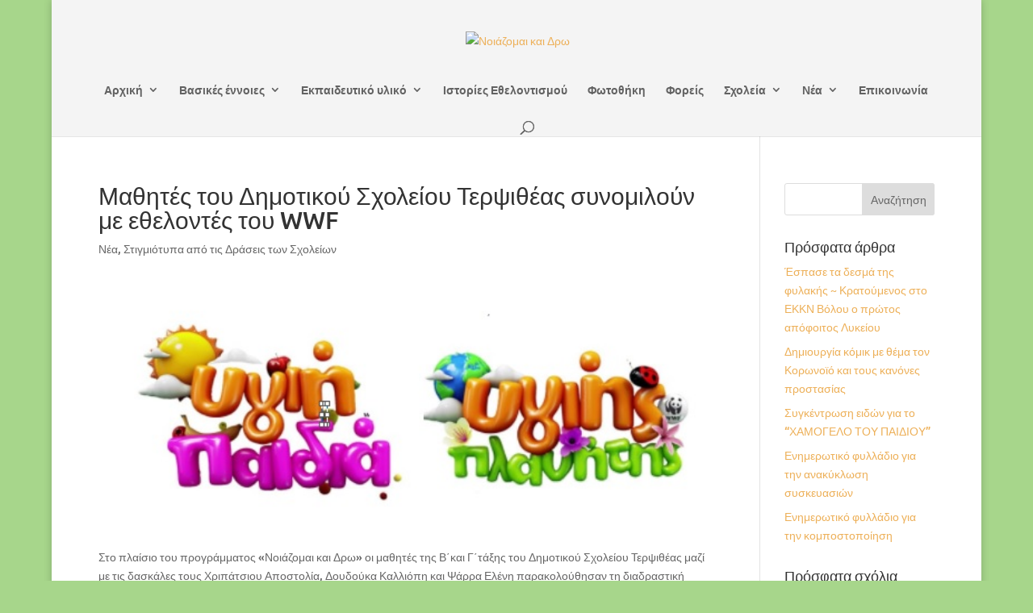

--- FILE ---
content_type: text/html; charset=utf-8
request_url: https://www.google.com/recaptcha/api2/anchor?ar=1&k=6LcoE4QUAAAAAFu2hmpJ67sZwBqiO5bpriiOMAKR&co=aHR0cHM6Ly9ub2lhem9tYWlrYWlkcncuZ3I6NDQz&hl=en&v=7gg7H51Q-naNfhmCP3_R47ho&size=invisible&anchor-ms=20000&execute-ms=15000&cb=1thzikuqf548
body_size: 48228
content:
<!DOCTYPE HTML><html dir="ltr" lang="en"><head><meta http-equiv="Content-Type" content="text/html; charset=UTF-8">
<meta http-equiv="X-UA-Compatible" content="IE=edge">
<title>reCAPTCHA</title>
<style type="text/css">
/* cyrillic-ext */
@font-face {
  font-family: 'Roboto';
  font-style: normal;
  font-weight: 400;
  font-stretch: 100%;
  src: url(//fonts.gstatic.com/s/roboto/v48/KFO7CnqEu92Fr1ME7kSn66aGLdTylUAMa3GUBHMdazTgWw.woff2) format('woff2');
  unicode-range: U+0460-052F, U+1C80-1C8A, U+20B4, U+2DE0-2DFF, U+A640-A69F, U+FE2E-FE2F;
}
/* cyrillic */
@font-face {
  font-family: 'Roboto';
  font-style: normal;
  font-weight: 400;
  font-stretch: 100%;
  src: url(//fonts.gstatic.com/s/roboto/v48/KFO7CnqEu92Fr1ME7kSn66aGLdTylUAMa3iUBHMdazTgWw.woff2) format('woff2');
  unicode-range: U+0301, U+0400-045F, U+0490-0491, U+04B0-04B1, U+2116;
}
/* greek-ext */
@font-face {
  font-family: 'Roboto';
  font-style: normal;
  font-weight: 400;
  font-stretch: 100%;
  src: url(//fonts.gstatic.com/s/roboto/v48/KFO7CnqEu92Fr1ME7kSn66aGLdTylUAMa3CUBHMdazTgWw.woff2) format('woff2');
  unicode-range: U+1F00-1FFF;
}
/* greek */
@font-face {
  font-family: 'Roboto';
  font-style: normal;
  font-weight: 400;
  font-stretch: 100%;
  src: url(//fonts.gstatic.com/s/roboto/v48/KFO7CnqEu92Fr1ME7kSn66aGLdTylUAMa3-UBHMdazTgWw.woff2) format('woff2');
  unicode-range: U+0370-0377, U+037A-037F, U+0384-038A, U+038C, U+038E-03A1, U+03A3-03FF;
}
/* math */
@font-face {
  font-family: 'Roboto';
  font-style: normal;
  font-weight: 400;
  font-stretch: 100%;
  src: url(//fonts.gstatic.com/s/roboto/v48/KFO7CnqEu92Fr1ME7kSn66aGLdTylUAMawCUBHMdazTgWw.woff2) format('woff2');
  unicode-range: U+0302-0303, U+0305, U+0307-0308, U+0310, U+0312, U+0315, U+031A, U+0326-0327, U+032C, U+032F-0330, U+0332-0333, U+0338, U+033A, U+0346, U+034D, U+0391-03A1, U+03A3-03A9, U+03B1-03C9, U+03D1, U+03D5-03D6, U+03F0-03F1, U+03F4-03F5, U+2016-2017, U+2034-2038, U+203C, U+2040, U+2043, U+2047, U+2050, U+2057, U+205F, U+2070-2071, U+2074-208E, U+2090-209C, U+20D0-20DC, U+20E1, U+20E5-20EF, U+2100-2112, U+2114-2115, U+2117-2121, U+2123-214F, U+2190, U+2192, U+2194-21AE, U+21B0-21E5, U+21F1-21F2, U+21F4-2211, U+2213-2214, U+2216-22FF, U+2308-230B, U+2310, U+2319, U+231C-2321, U+2336-237A, U+237C, U+2395, U+239B-23B7, U+23D0, U+23DC-23E1, U+2474-2475, U+25AF, U+25B3, U+25B7, U+25BD, U+25C1, U+25CA, U+25CC, U+25FB, U+266D-266F, U+27C0-27FF, U+2900-2AFF, U+2B0E-2B11, U+2B30-2B4C, U+2BFE, U+3030, U+FF5B, U+FF5D, U+1D400-1D7FF, U+1EE00-1EEFF;
}
/* symbols */
@font-face {
  font-family: 'Roboto';
  font-style: normal;
  font-weight: 400;
  font-stretch: 100%;
  src: url(//fonts.gstatic.com/s/roboto/v48/KFO7CnqEu92Fr1ME7kSn66aGLdTylUAMaxKUBHMdazTgWw.woff2) format('woff2');
  unicode-range: U+0001-000C, U+000E-001F, U+007F-009F, U+20DD-20E0, U+20E2-20E4, U+2150-218F, U+2190, U+2192, U+2194-2199, U+21AF, U+21E6-21F0, U+21F3, U+2218-2219, U+2299, U+22C4-22C6, U+2300-243F, U+2440-244A, U+2460-24FF, U+25A0-27BF, U+2800-28FF, U+2921-2922, U+2981, U+29BF, U+29EB, U+2B00-2BFF, U+4DC0-4DFF, U+FFF9-FFFB, U+10140-1018E, U+10190-1019C, U+101A0, U+101D0-101FD, U+102E0-102FB, U+10E60-10E7E, U+1D2C0-1D2D3, U+1D2E0-1D37F, U+1F000-1F0FF, U+1F100-1F1AD, U+1F1E6-1F1FF, U+1F30D-1F30F, U+1F315, U+1F31C, U+1F31E, U+1F320-1F32C, U+1F336, U+1F378, U+1F37D, U+1F382, U+1F393-1F39F, U+1F3A7-1F3A8, U+1F3AC-1F3AF, U+1F3C2, U+1F3C4-1F3C6, U+1F3CA-1F3CE, U+1F3D4-1F3E0, U+1F3ED, U+1F3F1-1F3F3, U+1F3F5-1F3F7, U+1F408, U+1F415, U+1F41F, U+1F426, U+1F43F, U+1F441-1F442, U+1F444, U+1F446-1F449, U+1F44C-1F44E, U+1F453, U+1F46A, U+1F47D, U+1F4A3, U+1F4B0, U+1F4B3, U+1F4B9, U+1F4BB, U+1F4BF, U+1F4C8-1F4CB, U+1F4D6, U+1F4DA, U+1F4DF, U+1F4E3-1F4E6, U+1F4EA-1F4ED, U+1F4F7, U+1F4F9-1F4FB, U+1F4FD-1F4FE, U+1F503, U+1F507-1F50B, U+1F50D, U+1F512-1F513, U+1F53E-1F54A, U+1F54F-1F5FA, U+1F610, U+1F650-1F67F, U+1F687, U+1F68D, U+1F691, U+1F694, U+1F698, U+1F6AD, U+1F6B2, U+1F6B9-1F6BA, U+1F6BC, U+1F6C6-1F6CF, U+1F6D3-1F6D7, U+1F6E0-1F6EA, U+1F6F0-1F6F3, U+1F6F7-1F6FC, U+1F700-1F7FF, U+1F800-1F80B, U+1F810-1F847, U+1F850-1F859, U+1F860-1F887, U+1F890-1F8AD, U+1F8B0-1F8BB, U+1F8C0-1F8C1, U+1F900-1F90B, U+1F93B, U+1F946, U+1F984, U+1F996, U+1F9E9, U+1FA00-1FA6F, U+1FA70-1FA7C, U+1FA80-1FA89, U+1FA8F-1FAC6, U+1FACE-1FADC, U+1FADF-1FAE9, U+1FAF0-1FAF8, U+1FB00-1FBFF;
}
/* vietnamese */
@font-face {
  font-family: 'Roboto';
  font-style: normal;
  font-weight: 400;
  font-stretch: 100%;
  src: url(//fonts.gstatic.com/s/roboto/v48/KFO7CnqEu92Fr1ME7kSn66aGLdTylUAMa3OUBHMdazTgWw.woff2) format('woff2');
  unicode-range: U+0102-0103, U+0110-0111, U+0128-0129, U+0168-0169, U+01A0-01A1, U+01AF-01B0, U+0300-0301, U+0303-0304, U+0308-0309, U+0323, U+0329, U+1EA0-1EF9, U+20AB;
}
/* latin-ext */
@font-face {
  font-family: 'Roboto';
  font-style: normal;
  font-weight: 400;
  font-stretch: 100%;
  src: url(//fonts.gstatic.com/s/roboto/v48/KFO7CnqEu92Fr1ME7kSn66aGLdTylUAMa3KUBHMdazTgWw.woff2) format('woff2');
  unicode-range: U+0100-02BA, U+02BD-02C5, U+02C7-02CC, U+02CE-02D7, U+02DD-02FF, U+0304, U+0308, U+0329, U+1D00-1DBF, U+1E00-1E9F, U+1EF2-1EFF, U+2020, U+20A0-20AB, U+20AD-20C0, U+2113, U+2C60-2C7F, U+A720-A7FF;
}
/* latin */
@font-face {
  font-family: 'Roboto';
  font-style: normal;
  font-weight: 400;
  font-stretch: 100%;
  src: url(//fonts.gstatic.com/s/roboto/v48/KFO7CnqEu92Fr1ME7kSn66aGLdTylUAMa3yUBHMdazQ.woff2) format('woff2');
  unicode-range: U+0000-00FF, U+0131, U+0152-0153, U+02BB-02BC, U+02C6, U+02DA, U+02DC, U+0304, U+0308, U+0329, U+2000-206F, U+20AC, U+2122, U+2191, U+2193, U+2212, U+2215, U+FEFF, U+FFFD;
}
/* cyrillic-ext */
@font-face {
  font-family: 'Roboto';
  font-style: normal;
  font-weight: 500;
  font-stretch: 100%;
  src: url(//fonts.gstatic.com/s/roboto/v48/KFO7CnqEu92Fr1ME7kSn66aGLdTylUAMa3GUBHMdazTgWw.woff2) format('woff2');
  unicode-range: U+0460-052F, U+1C80-1C8A, U+20B4, U+2DE0-2DFF, U+A640-A69F, U+FE2E-FE2F;
}
/* cyrillic */
@font-face {
  font-family: 'Roboto';
  font-style: normal;
  font-weight: 500;
  font-stretch: 100%;
  src: url(//fonts.gstatic.com/s/roboto/v48/KFO7CnqEu92Fr1ME7kSn66aGLdTylUAMa3iUBHMdazTgWw.woff2) format('woff2');
  unicode-range: U+0301, U+0400-045F, U+0490-0491, U+04B0-04B1, U+2116;
}
/* greek-ext */
@font-face {
  font-family: 'Roboto';
  font-style: normal;
  font-weight: 500;
  font-stretch: 100%;
  src: url(//fonts.gstatic.com/s/roboto/v48/KFO7CnqEu92Fr1ME7kSn66aGLdTylUAMa3CUBHMdazTgWw.woff2) format('woff2');
  unicode-range: U+1F00-1FFF;
}
/* greek */
@font-face {
  font-family: 'Roboto';
  font-style: normal;
  font-weight: 500;
  font-stretch: 100%;
  src: url(//fonts.gstatic.com/s/roboto/v48/KFO7CnqEu92Fr1ME7kSn66aGLdTylUAMa3-UBHMdazTgWw.woff2) format('woff2');
  unicode-range: U+0370-0377, U+037A-037F, U+0384-038A, U+038C, U+038E-03A1, U+03A3-03FF;
}
/* math */
@font-face {
  font-family: 'Roboto';
  font-style: normal;
  font-weight: 500;
  font-stretch: 100%;
  src: url(//fonts.gstatic.com/s/roboto/v48/KFO7CnqEu92Fr1ME7kSn66aGLdTylUAMawCUBHMdazTgWw.woff2) format('woff2');
  unicode-range: U+0302-0303, U+0305, U+0307-0308, U+0310, U+0312, U+0315, U+031A, U+0326-0327, U+032C, U+032F-0330, U+0332-0333, U+0338, U+033A, U+0346, U+034D, U+0391-03A1, U+03A3-03A9, U+03B1-03C9, U+03D1, U+03D5-03D6, U+03F0-03F1, U+03F4-03F5, U+2016-2017, U+2034-2038, U+203C, U+2040, U+2043, U+2047, U+2050, U+2057, U+205F, U+2070-2071, U+2074-208E, U+2090-209C, U+20D0-20DC, U+20E1, U+20E5-20EF, U+2100-2112, U+2114-2115, U+2117-2121, U+2123-214F, U+2190, U+2192, U+2194-21AE, U+21B0-21E5, U+21F1-21F2, U+21F4-2211, U+2213-2214, U+2216-22FF, U+2308-230B, U+2310, U+2319, U+231C-2321, U+2336-237A, U+237C, U+2395, U+239B-23B7, U+23D0, U+23DC-23E1, U+2474-2475, U+25AF, U+25B3, U+25B7, U+25BD, U+25C1, U+25CA, U+25CC, U+25FB, U+266D-266F, U+27C0-27FF, U+2900-2AFF, U+2B0E-2B11, U+2B30-2B4C, U+2BFE, U+3030, U+FF5B, U+FF5D, U+1D400-1D7FF, U+1EE00-1EEFF;
}
/* symbols */
@font-face {
  font-family: 'Roboto';
  font-style: normal;
  font-weight: 500;
  font-stretch: 100%;
  src: url(//fonts.gstatic.com/s/roboto/v48/KFO7CnqEu92Fr1ME7kSn66aGLdTylUAMaxKUBHMdazTgWw.woff2) format('woff2');
  unicode-range: U+0001-000C, U+000E-001F, U+007F-009F, U+20DD-20E0, U+20E2-20E4, U+2150-218F, U+2190, U+2192, U+2194-2199, U+21AF, U+21E6-21F0, U+21F3, U+2218-2219, U+2299, U+22C4-22C6, U+2300-243F, U+2440-244A, U+2460-24FF, U+25A0-27BF, U+2800-28FF, U+2921-2922, U+2981, U+29BF, U+29EB, U+2B00-2BFF, U+4DC0-4DFF, U+FFF9-FFFB, U+10140-1018E, U+10190-1019C, U+101A0, U+101D0-101FD, U+102E0-102FB, U+10E60-10E7E, U+1D2C0-1D2D3, U+1D2E0-1D37F, U+1F000-1F0FF, U+1F100-1F1AD, U+1F1E6-1F1FF, U+1F30D-1F30F, U+1F315, U+1F31C, U+1F31E, U+1F320-1F32C, U+1F336, U+1F378, U+1F37D, U+1F382, U+1F393-1F39F, U+1F3A7-1F3A8, U+1F3AC-1F3AF, U+1F3C2, U+1F3C4-1F3C6, U+1F3CA-1F3CE, U+1F3D4-1F3E0, U+1F3ED, U+1F3F1-1F3F3, U+1F3F5-1F3F7, U+1F408, U+1F415, U+1F41F, U+1F426, U+1F43F, U+1F441-1F442, U+1F444, U+1F446-1F449, U+1F44C-1F44E, U+1F453, U+1F46A, U+1F47D, U+1F4A3, U+1F4B0, U+1F4B3, U+1F4B9, U+1F4BB, U+1F4BF, U+1F4C8-1F4CB, U+1F4D6, U+1F4DA, U+1F4DF, U+1F4E3-1F4E6, U+1F4EA-1F4ED, U+1F4F7, U+1F4F9-1F4FB, U+1F4FD-1F4FE, U+1F503, U+1F507-1F50B, U+1F50D, U+1F512-1F513, U+1F53E-1F54A, U+1F54F-1F5FA, U+1F610, U+1F650-1F67F, U+1F687, U+1F68D, U+1F691, U+1F694, U+1F698, U+1F6AD, U+1F6B2, U+1F6B9-1F6BA, U+1F6BC, U+1F6C6-1F6CF, U+1F6D3-1F6D7, U+1F6E0-1F6EA, U+1F6F0-1F6F3, U+1F6F7-1F6FC, U+1F700-1F7FF, U+1F800-1F80B, U+1F810-1F847, U+1F850-1F859, U+1F860-1F887, U+1F890-1F8AD, U+1F8B0-1F8BB, U+1F8C0-1F8C1, U+1F900-1F90B, U+1F93B, U+1F946, U+1F984, U+1F996, U+1F9E9, U+1FA00-1FA6F, U+1FA70-1FA7C, U+1FA80-1FA89, U+1FA8F-1FAC6, U+1FACE-1FADC, U+1FADF-1FAE9, U+1FAF0-1FAF8, U+1FB00-1FBFF;
}
/* vietnamese */
@font-face {
  font-family: 'Roboto';
  font-style: normal;
  font-weight: 500;
  font-stretch: 100%;
  src: url(//fonts.gstatic.com/s/roboto/v48/KFO7CnqEu92Fr1ME7kSn66aGLdTylUAMa3OUBHMdazTgWw.woff2) format('woff2');
  unicode-range: U+0102-0103, U+0110-0111, U+0128-0129, U+0168-0169, U+01A0-01A1, U+01AF-01B0, U+0300-0301, U+0303-0304, U+0308-0309, U+0323, U+0329, U+1EA0-1EF9, U+20AB;
}
/* latin-ext */
@font-face {
  font-family: 'Roboto';
  font-style: normal;
  font-weight: 500;
  font-stretch: 100%;
  src: url(//fonts.gstatic.com/s/roboto/v48/KFO7CnqEu92Fr1ME7kSn66aGLdTylUAMa3KUBHMdazTgWw.woff2) format('woff2');
  unicode-range: U+0100-02BA, U+02BD-02C5, U+02C7-02CC, U+02CE-02D7, U+02DD-02FF, U+0304, U+0308, U+0329, U+1D00-1DBF, U+1E00-1E9F, U+1EF2-1EFF, U+2020, U+20A0-20AB, U+20AD-20C0, U+2113, U+2C60-2C7F, U+A720-A7FF;
}
/* latin */
@font-face {
  font-family: 'Roboto';
  font-style: normal;
  font-weight: 500;
  font-stretch: 100%;
  src: url(//fonts.gstatic.com/s/roboto/v48/KFO7CnqEu92Fr1ME7kSn66aGLdTylUAMa3yUBHMdazQ.woff2) format('woff2');
  unicode-range: U+0000-00FF, U+0131, U+0152-0153, U+02BB-02BC, U+02C6, U+02DA, U+02DC, U+0304, U+0308, U+0329, U+2000-206F, U+20AC, U+2122, U+2191, U+2193, U+2212, U+2215, U+FEFF, U+FFFD;
}
/* cyrillic-ext */
@font-face {
  font-family: 'Roboto';
  font-style: normal;
  font-weight: 900;
  font-stretch: 100%;
  src: url(//fonts.gstatic.com/s/roboto/v48/KFO7CnqEu92Fr1ME7kSn66aGLdTylUAMa3GUBHMdazTgWw.woff2) format('woff2');
  unicode-range: U+0460-052F, U+1C80-1C8A, U+20B4, U+2DE0-2DFF, U+A640-A69F, U+FE2E-FE2F;
}
/* cyrillic */
@font-face {
  font-family: 'Roboto';
  font-style: normal;
  font-weight: 900;
  font-stretch: 100%;
  src: url(//fonts.gstatic.com/s/roboto/v48/KFO7CnqEu92Fr1ME7kSn66aGLdTylUAMa3iUBHMdazTgWw.woff2) format('woff2');
  unicode-range: U+0301, U+0400-045F, U+0490-0491, U+04B0-04B1, U+2116;
}
/* greek-ext */
@font-face {
  font-family: 'Roboto';
  font-style: normal;
  font-weight: 900;
  font-stretch: 100%;
  src: url(//fonts.gstatic.com/s/roboto/v48/KFO7CnqEu92Fr1ME7kSn66aGLdTylUAMa3CUBHMdazTgWw.woff2) format('woff2');
  unicode-range: U+1F00-1FFF;
}
/* greek */
@font-face {
  font-family: 'Roboto';
  font-style: normal;
  font-weight: 900;
  font-stretch: 100%;
  src: url(//fonts.gstatic.com/s/roboto/v48/KFO7CnqEu92Fr1ME7kSn66aGLdTylUAMa3-UBHMdazTgWw.woff2) format('woff2');
  unicode-range: U+0370-0377, U+037A-037F, U+0384-038A, U+038C, U+038E-03A1, U+03A3-03FF;
}
/* math */
@font-face {
  font-family: 'Roboto';
  font-style: normal;
  font-weight: 900;
  font-stretch: 100%;
  src: url(//fonts.gstatic.com/s/roboto/v48/KFO7CnqEu92Fr1ME7kSn66aGLdTylUAMawCUBHMdazTgWw.woff2) format('woff2');
  unicode-range: U+0302-0303, U+0305, U+0307-0308, U+0310, U+0312, U+0315, U+031A, U+0326-0327, U+032C, U+032F-0330, U+0332-0333, U+0338, U+033A, U+0346, U+034D, U+0391-03A1, U+03A3-03A9, U+03B1-03C9, U+03D1, U+03D5-03D6, U+03F0-03F1, U+03F4-03F5, U+2016-2017, U+2034-2038, U+203C, U+2040, U+2043, U+2047, U+2050, U+2057, U+205F, U+2070-2071, U+2074-208E, U+2090-209C, U+20D0-20DC, U+20E1, U+20E5-20EF, U+2100-2112, U+2114-2115, U+2117-2121, U+2123-214F, U+2190, U+2192, U+2194-21AE, U+21B0-21E5, U+21F1-21F2, U+21F4-2211, U+2213-2214, U+2216-22FF, U+2308-230B, U+2310, U+2319, U+231C-2321, U+2336-237A, U+237C, U+2395, U+239B-23B7, U+23D0, U+23DC-23E1, U+2474-2475, U+25AF, U+25B3, U+25B7, U+25BD, U+25C1, U+25CA, U+25CC, U+25FB, U+266D-266F, U+27C0-27FF, U+2900-2AFF, U+2B0E-2B11, U+2B30-2B4C, U+2BFE, U+3030, U+FF5B, U+FF5D, U+1D400-1D7FF, U+1EE00-1EEFF;
}
/* symbols */
@font-face {
  font-family: 'Roboto';
  font-style: normal;
  font-weight: 900;
  font-stretch: 100%;
  src: url(//fonts.gstatic.com/s/roboto/v48/KFO7CnqEu92Fr1ME7kSn66aGLdTylUAMaxKUBHMdazTgWw.woff2) format('woff2');
  unicode-range: U+0001-000C, U+000E-001F, U+007F-009F, U+20DD-20E0, U+20E2-20E4, U+2150-218F, U+2190, U+2192, U+2194-2199, U+21AF, U+21E6-21F0, U+21F3, U+2218-2219, U+2299, U+22C4-22C6, U+2300-243F, U+2440-244A, U+2460-24FF, U+25A0-27BF, U+2800-28FF, U+2921-2922, U+2981, U+29BF, U+29EB, U+2B00-2BFF, U+4DC0-4DFF, U+FFF9-FFFB, U+10140-1018E, U+10190-1019C, U+101A0, U+101D0-101FD, U+102E0-102FB, U+10E60-10E7E, U+1D2C0-1D2D3, U+1D2E0-1D37F, U+1F000-1F0FF, U+1F100-1F1AD, U+1F1E6-1F1FF, U+1F30D-1F30F, U+1F315, U+1F31C, U+1F31E, U+1F320-1F32C, U+1F336, U+1F378, U+1F37D, U+1F382, U+1F393-1F39F, U+1F3A7-1F3A8, U+1F3AC-1F3AF, U+1F3C2, U+1F3C4-1F3C6, U+1F3CA-1F3CE, U+1F3D4-1F3E0, U+1F3ED, U+1F3F1-1F3F3, U+1F3F5-1F3F7, U+1F408, U+1F415, U+1F41F, U+1F426, U+1F43F, U+1F441-1F442, U+1F444, U+1F446-1F449, U+1F44C-1F44E, U+1F453, U+1F46A, U+1F47D, U+1F4A3, U+1F4B0, U+1F4B3, U+1F4B9, U+1F4BB, U+1F4BF, U+1F4C8-1F4CB, U+1F4D6, U+1F4DA, U+1F4DF, U+1F4E3-1F4E6, U+1F4EA-1F4ED, U+1F4F7, U+1F4F9-1F4FB, U+1F4FD-1F4FE, U+1F503, U+1F507-1F50B, U+1F50D, U+1F512-1F513, U+1F53E-1F54A, U+1F54F-1F5FA, U+1F610, U+1F650-1F67F, U+1F687, U+1F68D, U+1F691, U+1F694, U+1F698, U+1F6AD, U+1F6B2, U+1F6B9-1F6BA, U+1F6BC, U+1F6C6-1F6CF, U+1F6D3-1F6D7, U+1F6E0-1F6EA, U+1F6F0-1F6F3, U+1F6F7-1F6FC, U+1F700-1F7FF, U+1F800-1F80B, U+1F810-1F847, U+1F850-1F859, U+1F860-1F887, U+1F890-1F8AD, U+1F8B0-1F8BB, U+1F8C0-1F8C1, U+1F900-1F90B, U+1F93B, U+1F946, U+1F984, U+1F996, U+1F9E9, U+1FA00-1FA6F, U+1FA70-1FA7C, U+1FA80-1FA89, U+1FA8F-1FAC6, U+1FACE-1FADC, U+1FADF-1FAE9, U+1FAF0-1FAF8, U+1FB00-1FBFF;
}
/* vietnamese */
@font-face {
  font-family: 'Roboto';
  font-style: normal;
  font-weight: 900;
  font-stretch: 100%;
  src: url(//fonts.gstatic.com/s/roboto/v48/KFO7CnqEu92Fr1ME7kSn66aGLdTylUAMa3OUBHMdazTgWw.woff2) format('woff2');
  unicode-range: U+0102-0103, U+0110-0111, U+0128-0129, U+0168-0169, U+01A0-01A1, U+01AF-01B0, U+0300-0301, U+0303-0304, U+0308-0309, U+0323, U+0329, U+1EA0-1EF9, U+20AB;
}
/* latin-ext */
@font-face {
  font-family: 'Roboto';
  font-style: normal;
  font-weight: 900;
  font-stretch: 100%;
  src: url(//fonts.gstatic.com/s/roboto/v48/KFO7CnqEu92Fr1ME7kSn66aGLdTylUAMa3KUBHMdazTgWw.woff2) format('woff2');
  unicode-range: U+0100-02BA, U+02BD-02C5, U+02C7-02CC, U+02CE-02D7, U+02DD-02FF, U+0304, U+0308, U+0329, U+1D00-1DBF, U+1E00-1E9F, U+1EF2-1EFF, U+2020, U+20A0-20AB, U+20AD-20C0, U+2113, U+2C60-2C7F, U+A720-A7FF;
}
/* latin */
@font-face {
  font-family: 'Roboto';
  font-style: normal;
  font-weight: 900;
  font-stretch: 100%;
  src: url(//fonts.gstatic.com/s/roboto/v48/KFO7CnqEu92Fr1ME7kSn66aGLdTylUAMa3yUBHMdazQ.woff2) format('woff2');
  unicode-range: U+0000-00FF, U+0131, U+0152-0153, U+02BB-02BC, U+02C6, U+02DA, U+02DC, U+0304, U+0308, U+0329, U+2000-206F, U+20AC, U+2122, U+2191, U+2193, U+2212, U+2215, U+FEFF, U+FFFD;
}

</style>
<link rel="stylesheet" type="text/css" href="https://www.gstatic.com/recaptcha/releases/7gg7H51Q-naNfhmCP3_R47ho/styles__ltr.css">
<script nonce="LjKbJhmnTrqWMxKkxAJFdA" type="text/javascript">window['__recaptcha_api'] = 'https://www.google.com/recaptcha/api2/';</script>
<script type="text/javascript" src="https://www.gstatic.com/recaptcha/releases/7gg7H51Q-naNfhmCP3_R47ho/recaptcha__en.js" nonce="LjKbJhmnTrqWMxKkxAJFdA">
      
    </script></head>
<body><div id="rc-anchor-alert" class="rc-anchor-alert"></div>
<input type="hidden" id="recaptcha-token" value="[base64]">
<script type="text/javascript" nonce="LjKbJhmnTrqWMxKkxAJFdA">
      recaptcha.anchor.Main.init("[\x22ainput\x22,[\x22bgdata\x22,\x22\x22,\[base64]/[base64]/bmV3IFpbdF0obVswXSk6Sz09Mj9uZXcgWlt0XShtWzBdLG1bMV0pOks9PTM/bmV3IFpbdF0obVswXSxtWzFdLG1bMl0pOks9PTQ/[base64]/[base64]/[base64]/[base64]/[base64]/[base64]/[base64]/[base64]/[base64]/[base64]/[base64]/[base64]/[base64]/[base64]\\u003d\\u003d\x22,\[base64]\\u003d\\u003d\x22,\x22WksUZRpRw6o0bhfDqn4Ww77DhcKCanIxYsKQPcK+Gi1/wrTCqXJBVBlJJcKVwrnDlSo0wqJIw6p7FELDiEjCvcK/IMK+wpTDvsOzwofDlcOhJgHCusKGTSrCjcOcwpNcwoTDocK9woJwc8OHwp1AwpA6wp3DnEU3w7Jmf8OvwpgFGMORw6DCocO4w7IpwqjDnMOjQMKUw798wr3CtSETPcOVw7Mmw73Cpl3Cp3nDpRMowqtfTFzCinrDiQYOwrLDpsOPdgpbw4paJn/CicOxw4rCpDXDuDfDqQnCrsOlwod1w6Acw5/[base64]/CksKswqljw4MQwoNAw4zDhVPCiWDDoV7DrcKZw6HDmTB1wot5d8KzAsKoBcO6wqDCs8K5ecKBwpVrO0t6OcKzPcOcw6wLwppBY8K1wpw/bCVUw5BrVsKhwp0uw5XDkVF/[base64]/wqMRWcO/wq4FT8OTRcOWGMO2LRlcw48VwpJ+w4XDh0bDtw/CssOmwq/[base64]/DtmAGecOzWcOTwq3CoTPCrsKSR8OiwrLDpBd3NzPChwvDgsKvwqlSwprCisO0wrLDiirDhsKMw6fCjQonwpLCqhXDg8K3ORcdORjDj8OcQX/CqcKmwpEVw6TCr2wLw5Jfw47CtxHCl8OQw5rCgMOzA8OFIcOlAsONDMK/w65/ZMO3w6jDv2lJf8OIDcKzN8OHbcO+CBvCiMKTwpMGAz3CoS7DqcO/w7vCj2YDwoZpwqvDrzTCpEh+wpTDr8Ksw4TDnBJawqtqGsKWGsOhwr0CccK8PGExwovCvz7Dv8KswrIQEcKLGCMfwqYMwrpXX2LDrRsow6QPw7x/w4nCjVjCjkpsw4nDoRYiLVrCq1ATw7HCpUPCu1vDlsKdcF4dw6bCqCjDtzzDosKHw5zCisK2w5pIw51tSjbDq0JLw4DCjsKVW8KQwqXClsKMwrgNEcOWLsO+wpBvw60JfjUMRDHDvsOIw6fDjQTDk3fDvRTDuFQJdmQxdC/CvcK/Wx87w47CosO3wqd4E8OfwpphfgLCmmsHw7vCusOrw53DjFkbU0DChChDw60CNsO0wqnCux3DpsO6w5cpwpE+w4Nvw7kuwrvDjMONw77DvMOSIcO6w7Fjw6LCkBstQsOXK8KJw5nDhMKDwrHDr8Oaa8K4wrTClx96wotXwot/UznDiHHDhDBjYGMgw699ZsORP8KGwqdGAMKpFsORaCYDw7bCpcKVw6bCk0XDrgzCiXgEw6sNw4RrwrnDkjJywrvDhSELI8OGwrYuwp/DtsKbw5Iaw5ESBcOoA3rDhEIKDMKMIGU9wrPCoMO8U8OdMWUPw6RWe8KhC8KZw7BYw5/CqcOYDRoew6pnwrzCrBfCgcOLdsO9HT7Do8OjwqFTw6UFw4/Du2XDh29Fw5gedCPDnjkDRcOYw6nDp3hHwq7CiMOnHx9ww7PClMKjwpjCocO3DxpGw4lUwp7ClSFiSBXCjUDCvMOow6zDryt7J8OeAcO2wr7CkFfDsFDDusK0f35Ywq9MJTDCmcOLccK+wqzDqXTDpcKVwqh/HANKw7vDnsO+w6xkwobDmj7DrXTChmEUwrXDtMKMw6/Cl8Ksw4TCtj8Uw6gyZsK4MWvCo2bDt0sBw5wxKGcFGcKzwpV6NlUdUXHCoBvCmcK9OMKHTEXCgToVw7dow7PCkWFgw4MMRT3CmMKgwoFdw5fCh8OMSXQTwqzDrMKsw41yA8OQw490w5/[base64]/Ky9pw4rCi33CpMKUPgFbwps5TVDDnsOxwqLCtcO+wqrChsO+wq3DsjdPw6LCvG/[base64]/DlsK+w4QywqbDp3wcVMKLIBNLScOvw7o9JMOnYMOqDH3Cu1MDZMKUbgHDicOWCi/Cr8KYw7zDvMKQGcOWwo7ClBnCvMOZwqbDvz3DthHDjMOWE8OEw5xkT0h2w5UzUD48w6rDgsKiw7zDtcObwpjCnMKOw7x0YMOnwpjCq8Ojw7AvEHfDm3w+MXg4w40Qw4VDwqHCn33Dl05CGC/DgcOnWwrCigvDl8OtGwPDi8OHw7PCvMKrJltWAHJvGsKewpE/BAXDm1lLw7bCm2Jow7J2w4XDscOWOcO3w6PDjsKHISrCpMOJBcKgwrtfwo7DucKmFzfDlVBBwprDl3peTcKjWBpmwpfCl8Krw5rDmsKeX23DvRN4G8O3M8OpSMO2w7E/NXfDrsKPw7HDpcO+wojCjsKuw5EdDsKIwpXDhsOSVirCvcKtVcKMw69cwpnCuMORwrFlEsKsH8K/wrJTwpTDvcKHOSXCuMKfwqXDu30Rw5QvWcK3w6dkZ1fDqMKsNH5Aw5TCp1BYwo7DmGDDikrDpi/[base64]/d8OxFQhvw5I2HMKew7hpcmw9GsOZw4zCpsOOORJpw4zDgsKFB0kjb8OtKMOxUSrDjG8KwqzCisOYwpkmfCrCiMKhe8KGQiHDjCfDjMKcOwskFTHCoMK0wq0ow4YuPcKOSMO6w6LCh8OQShtRwrBHWcOgLsKLw7vCgkpmLcOuw4U2QlsKUcKGwp3ChGHDlMKVwrzDosK/wqzDvMKsHMOGXDsvJEDDksKbwqIAM8KYwrfCgG/Ct8KZw6DCqMOdwrHDrcK1w4zDtsKjwqEXwoh2wozCk8KbWkfDnMKYDR50w5UwLxM/w5jDh3bCukvDocO8w6QvZnXCqCBGw6zCqVDDlMKQdcKnbMKkJDjCn8KpeU/Dq2gtV8KLW8Ozw60cw5wcFWt5w4xuw60NEMOuP8Kmw5RgPsOKwpjCoMKBM1Rtw7BmwrDDi2lnwonDusKIO2zDosK2w71jYcORMMOkwpTDh8OoXcOTcR8MwowlIMOXIsKzw5rDh1t4woZ3HWZEwqXDtMKCIsO/w4Mrw5vDscO1w5/ChCRaHMKgXsKgDS/Dpx/ClsOowrrDr8KRw6HDicO8Qncfw6giVHdlYsOLJxbCtcOfCMOxZsKOwqPCrHTDm1s6wpBmwplawrrDqDpxHMKBw7fClF13wqN7MMKkw6vCgcO2w55/KMKUAhtWwp3Dr8K0d8KBUMOZIsO3wqNow7vCikB/woFpKgIYw6XDnsObwqPCtEx7ccKDw6zDmcO5TsOyAcKeAiNkw5wQwpzDk8Olw6bCkMOeFcOawqVhwrUIQcObwprCtlRPe8KAH8Ozwot7C3fDmEjDp1nDhUXDr8Kkw4Rlw6rDo8OPw5ZVEj/[base64]/CrnzCqyrDhB3Ds0HDkHvDssKUw747MlXCl0o+DsOGwptEw5PDkcKNw6Eaw4NED8O6E8K0woNWAsKbwprCucKOw65lwoFZw7Q6wroRFMOuwrkUHy/CtlIyw5bDjwXCp8O2wq0WRlrDphZQwqRowpsqNsKLSMOEwq8Dw7IPw7RYwq5dZmTDhgPCqQXDgndSw4HCrsK3acKIw5PDvMOMwrrDnsKTw5/[base64]/Do8Omw7E2P2h/fQoUesONRcKmLcORFnDCksKXI8KaKcKawpTDvzPChwwXRlh6w77DgMONMyzCq8K6am7CrsKiUSnDuRDDg1/DqQ7CocO/wpl9wrvCuXU6VV/DpcORIsK+wr9Tf3DCisKnEmczwoUCBTsbMmUYw4vDuMOAwqZ6wprCucOvB8OjLMK8KH3Dt8Khf8OzP8OBw7hGdB3Ds8OrFMOfCMKmwoxsbwd8wq/[base64]/CrMK8w5jDmD/DjMKKw4wHMsO4U8KxUMKIwqZiwpzDqjbCqVbCiC7Dmj/[base64]/wrTCozfDiyvCqMKqw5HCq1/CjsOowrvCiQLDgcOlZsKoET/[base64]/DmloiY8OVwqwEwprChcOcecKUwqjCssOJwrXCssO7fsKGwrNgQcOJwp7CgcOxwo7DscOrw5MaE8KcUsOww5fDhcK9w7xtwrzDnMO9bj4CMzdUw4pwTWELw4wxw48mfSrCpMKVw7RJwrV/[base64]/[base64]/G3oKPk3CjMKFDTrCpRVhVMKqw7fDgMK1AMKhWsOGKwDCtMO7wrjDmTHCrmdiRMKAwqLDs8OVw5t2w4cEw5DCtkzDlhN1L8OkwrzCvsOUBT95LcKQw6VuwqvDvwrCpsKfQEs0w7o5wqtMVcKYCCQ1ecO+S8K7wqDCvhVRw65Bwr/Dqzk7wrwtw7PDucOpd8KSw4DDiytsw6AVNy8Bw63DhMOkw4TDlMKkAArDuGfDjsKaRAZrKUXDmcOBEcOIeTtSFjw4FnvDi8OzGXIBEXFpwqfDpDrDqcKKw45bw6fCsVwjwosvw5NqBmzDvMOnBsOFwrjClMKsfcO8X8OGGzlfbgFLCyhXwo7CsjfCuklwZg/DucK4AkHDrMKPOGnCil45ScKTURjDhMKPwoHDnEMfcsKtQsOqwp87wrDCrcOeTgEiw7zCl8O8wqkxRHzCisOqw7JWw5fCnMO5LsOVTxQLwqDCt8O0w6dlw5zCvQ/DgA4rUsKrwrYRJ3koPMK0XcOMwqvDp8KEw7/[base64]/[base64]/ClsKzOwxBaxzCvUowwqgdwp/DhsK/[base64]/OhTCujnCpWpfIMKfwqXDphfCrkPCi0NwQcOLwqg/dC42FcKlwoEBw6bCoMOGw5hwwqfCkiQ5wrzChy/Cs8Kpwq9gY0bCgD7DnmLDojHDpcO+wodSwrjClyNKDcK4dSDDgBNROCLCsjHDkcOrw73CtsOjwrXDjirCmHY8UcK/[base64]/QMK8byrDs8Odwq4XwrHCr1RDHwjCoMKTw4kFU8K4UGPCkTbCrWQ+wrlVVzJvwqkpbcOqRHnDtC/ClsO6w6tRwoA/w6fCpVbCqMKewqtEw7VKwqp3w7o/QH/DgcKnw50IXMOgXsOjwptfYwNzERkDHsKJwqM5w4XDn0sRwqTDmVUYZcKMMMKudsKaW8Kww69wKsOyw5k9wprDoSd2wrUjHcOqw5A4JxpRwqE8HU/DimgGwpF/[base64]/wrPDrcK/D8Kjw7jDlWXCnTIuD8OdbUXCs2PCk3khRlXCn8KSwqUfw5daT8O6fizCmsO1w47DnMO9RXvDqMOMwph5wpN1N3hqH8OqYgJ8wp3ChsO8STkbSHhCEMKVS8OvKA/CrD9vWMKlI8OuUkN+w4zDtMKAc8O0wpFZaGLDr2NhR0DDu8OJw4LDqyLCgSnDk0/[base64]/wqkpX8Kpwp0uGnjDvzHDk8KhwqZYMcKxwpBow4Ndwo1yw5xvwrk2w6HCk8K6BUTCtll6w7NqwprDolzDlVF9w79cwqt1w6odwrHDoDx9UsK2XsKvw6TCpMOsw4hgwqbDvcOwwpLDvmULwpYcw6/DowzCkV3DqXjCh1DCg8K9w7fDssOfZ2BJwpcDwobDn1LDksKlwrvDsBxbPwLDpMONbkgpXMKqXgI3wqbDqyDCkcKDSEjCoMOnd8O2w67Ci8OHw6fDvcK8wp3CpmFuwoArBsKGw40nwrdXw4bCljHDlMKaVgvCrcOpV33DmsOsWWZ/AsO4ScKxw57CmMOFw6bDgBk5B2vDhcO/wpZfwpPDmmTCucKVw6PDosKtwqY2w6LDk8KieCTDsSRQFhnDgh1cw459CQ7DpDnCpcOtfh3CpsOawpE3F30EWsO4dsOLw5PDn8OMwrbCsGUrcGDCtsOiHcK9woB2T1zCucOHwr7DtRlsaknDpcKaBMKhwpDDjnNIw6kfwqXCgMOUKcOBw5HCvHbCrxM5w6/[base64]/CiSZKGH0iKz7Do8OzAAYvw5LCrk/[base64]/KjVZBlrCjDTDiMORw5nCtjR8wpkeclMzw6MtwrZOwoDChHnClFVMw44AWGTCqsKWw4fCl8OvNlddZMKUG0o/wod3YcKaWMOsI8KDwrJhw6bDp8KCw4p/w7p7XsKqw4vCuX/Csztnw6bCjsK4O8K2wpRLDFTCvTPCmMK5J8OdKsKRCgfCo2o5T8Ktw7nCocKwwpBWw4HClcK4I8OeL315HMKzMipNbnvCg8K5w7huwrjCsiDDp8KDX8KAw5wdWMKbw6bCjMK4fBjCi1vCtcKyMMKTw4fCklrCqgogXcOWLcKvw4TDoCbCisKxwr/CjMKzw58WKjDCtMO8PFZ5WcKtwr9Ow5owwrbDpAsdwrR5wojChxtqYDsjKUbCrMOUIsK1Rgoiw69IUMKWwpEafsOzwr5ow77CkHIef8OZDHJwZcOyYmbDli3CkcOONS7DmjUMwol8aG43w6XDgijConIMTEUCwq/CjCwZwpQhwod/w7I7OsKgw7PCtyXDg8OQw4PDisOiw59MJsO4wrkww7UfwoAYI8OjIMO2w4LDoMKzw7PCm1/CoMOgw5vDgsK9w7lUe2gPwr3CrETDlsKZIntifsOwTgoUw5HDh8Orw7rDmBxywqUVw4NGwqPDoMKbJkAZw5/DhcOQeMOcw5YdPS/CosOMHyEFw5xnQMKwwp/[base64]/DuE7CucOow77DqmrCpB3DtcOwXC0wRcOgwoICwq3Du0EVw5hEwq89FsOiw5RuVwbDnMOPwqZ7woE4XcOtKcKbwod3wrEyw5t4w5/DjQPDkcO/[base64]/CvEbCm8Kgexsewp9lJ8O7LT7DjMKzVzlgw4vDnsKGI0N2BsKuwp1YFT9yHcOib1PCoAvDlTRheH/Drj4Sw4FwwqYyBx0IXVbDj8O+wol/a8OhFQpiAsKYU05rwqMNwr/[base64]/PMOnw59uBsOxOT/[base64]/DiGkJL2rDg8OowrDDiMORwrjCtBdjwpELwoHDv37CmsOyf8Kgw4PDgsKARMKzCXMoL8ORwqvDkBHDpsOvSMOIw7V9wocJwp7DrsOqwrPDhkHDgcKnEsKuwqbDtsK/[base64]/G8KgXsKLwqbDvsKnwrlQJnXDnwLCsEkfBkcBw71NwpHCocKZwqcWe8OWwpDDrwvCv2rDkQDCgsOuw5w+w5bDmcOYUsOAdMKOwqskwqE2ExbDrcOawo7CicKJMH/DpsK9w6rDsTcJw48Yw7Ujw71aD3BRw4rDhMKXXh9gw4MITDVeAcKKZsOvwos3dWnDk8K8dGLCmXk4KsONKWrCj8O7McKxTg1jQE/DqcKEQHtZw4LCvBLCtsO4IgHDgcKeKWsuw6N8wo0/[base64]/[base64]/fDPDtibDp8OywqlOwpHDslbDt8O7M8KWLx0WCMKVRcKxKDTDt2fDiEVLa8Odw77DvcKmwq/DowXDnsO6w5bDm2bCtjtNw74Zw40Wwrlsw53DoMKnw5PDi8Oxw44qSDpzLXLCt8Kxw7UDD8Kjdkkxw70Dw5nDtMKXwrQ/[base64]/w5zDiMOUw5Mqw4XCoTjCscKDZsOnwrlPw7hfw41QIcOFZWzDug5awp3CsMOqaU3CuRRswpUXFcOxw6rCnRDCt8KKM1jDoMKrAE7Cm8OzHi3CrSbDpSQENcKRw6wMw4TDogzCkcKfwozDusKYa8OhwqlKw5zDrsOswrpew7/CjsKDacOGwphPAcK/[base64]/CuMK8A8Oyw55CUsKbecKeXwrDrcOowrDDoG13wojDosKlQR7Dl8K4wrTCnynCmcKEOHc+w6tgPcOxwqEjw4zDoBbDlDBaV8Oqwps/H8KRY1TChG5Kw7XCjcOtOMKrwoPDi0jDm8OTKi/Cgh3CrsKkTsOIB8OPwpfDjcKfO8OCwq/[base64]/bRAqd3Y9c8O5SWIsR8Ouw5gGYz/DhErCjwAPeR43w4fCkcKkZ8Kxw75YHsKNwrQOdhDDkWLCr3Z2wpRew6LDsznCtMK5w6/Dti/CuVbCnxIALMOBWcKUwqwmYVnDv8KCMsKvw5nCsB4zw4PDpMKBeA1UwpAvccKCwoJTw4zDlBTDoXnDrVnDryFmw7VvIU7CqUjCh8KSw6lQexDDtcKiLDoFwrHDl8Kuw7bDqAplaMKAwqZ/w6YCN8O2FMKIX8KRw4ZOacKbGsOxEsOQwoLCm8KzWDYCaBxVMx92woF3wrbDo8KtY8ODbyDDrsKsTG4VWcOZOMOyw57CjcKbcD5Rw6HCr1PCm2zCosOQwo3DtxhDw6wiLiHCumDDn8KvwrpSBhcLDjXDhF/CgSXCiMKGacKpwpbClBM9wrjCr8KISsKcOcOfwqZkMsObMWUPMsO/wpBpNiN7K8O5w4dwOUlQwq3DqFNFwpjDksOKS8OmT0DCplkxTz3ClAFnIMO0aMKEccK/w6nCs8OBNRl6ScKNZTTDl8K9wppISG83YsOBFA9/wpbClcKCRMK2CcKqw7zCqsOgMsKUQ8Kpw6vCv8O4wpJpw7DCq3oBRR9BScKnXsKncGHCkMK4wohaKgA+w6DCmsKAHsK6AmzCksOdUWFewqUYS8KpPcKIwoABw50nO8Otwr5owpEVwr/DmMOkDBwrJsOPTRnCo1PCh8OIw45mwpAZwrUXw5/Dr8KTw7HCrH7DsSnCrcOhcsK1IgtkZ2nDgh3Du8KtCmRYWm0LH0bDtmp/dg4XwobCsMOeKMKAJ1Ynw5jDtCfDgU7Do8K5w5jCtyN3bsOiwq0hbsK/eRzCiA3CpsKhwqZdwr/CtXzCqMOyGVYnw47Cm8O+ecKSR8O4wpTDjhDDqmYVDHHCo8Oxw6fDtsKKHCnDpMOtwoTDtBlwfTbCq8ODJMKvfVHDjsO8OcOiFXXDi8OFJsKtbwrDhsKibsOaw7Iqw5BTwrjCscKxB8KRw7kdw7l0Wk7CssOATsKCwp/Ct8OewrB4w43CicK/RkQXwpvDscO6wp52w4zDucKjw44Uwo/CrkrDp3l0FAN2w7kjwpzCu13CgDzCuEBBeE4gQsOhH8O4wrPDlDHDrC7CvcOleQMaXsKjZwIdw6MWQGJ6wq04wrbCv8KXw4nDoMOGXwRGw47DisOFwrJnBcKJCQ/CpsObw44EwpItYmTDvsOeOWEGJj3CqzTCmwxtwocFwrVFZsOow50lIsOAw5YcU8OIw4sNAV4ZKApKwo/[base64]/DsK8wovCv0jDocK/w5ZiAzYpwqXCl8O5wp/[base64]/[base64]/Dl0chSQTDrjjCjj97w5wKRsKzK8KXeUTDvsOSw4XCncKFwrzDgcO5L8KOScOnwqthwpXDgMK4wowkwr/Dr8OJNXXCtA8iwo7DnyzCgG3Cj8O1wr4xwqnCtFfCmh5eIMOvw6zCqMKKLRnCnMO7woENw4rCrhbCgsO8UMOwwrfDusKAw4suAsOmDcO6w57DrhTChsO9wr/CoGDDgxQEZcO6ZcKRQcKZw7A5wq/[base64]/CkcOeD8KhZTIhesOjw4XCusO+w67CrcOFw5dyKyfDkWIBwoEkGsOJwqHDgxHDpsKfwrZTw4TCtcK2JULClcOywrLDl00qTzfDkcOsw6FbODgfcsOaw5zDjcO9PHpuw63DtcK7wrvCr8Kvw55pI8OzTcOYw6Y/[base64]/w4ATGAnDs3AnwqMBw5HCsiRzRMKdaBROwrZ5A8OUw5MJwpPCs1A6w67DocOuO1rDlwnDoW5CwqA9AsKmw4gAwq/CmcOVw47CuBZsTcK5AsOWGyXDgQ3DkcKtwoROXsOhw4t1ScO4w7dEwrodCcOUHE3DvWDCnMKEBgQ5w5cMGQLDnyFiwoPCtcOiH8KNQcOXI8KFwpLCmMONwplDw75yRRrDs012R1lnw5VbeMKnwq4JwqvDvz8YFsOTPQZaXsOEw5DDniNIwrBuL1LCsQ/CmQ/CjnvDv8KSbsKWwq4jIDhCw7ZBw5t/wrFkTmbCgsOecQ7DjidNCcKfwrvDoTlda3LDmiHCoMKLwqY9w5UvIS0iesKdwoRNw5tHw6tLWhwwT8Oyw6Zvw6jDkcORNsOnXF5/KsOjMgt7VwDDlsOPF8KVBsKpfcK0w7/Cs8Oww4gcw6INw5TCinZvYU5awrrDrMKiwpBsw45wd0B2w4LDs0zDvMOqQGXCgMOzwrDCtS/CsU3DksKfLcOebMOgX8Opwp16wpByOh/Cl8OBXsORFyZ2HMKAZsKBw5TCpsOxw7NlYUTCoMOswqxjb8Kyw6fDq3PDukldwoUxw4k/wqDCiQ1Kw6LCrCvDr8OSSw4/[base64]/CvcK9wohtbRN9wqIRGlvCpxzCqkpDwprDnmzCmMK0NMKBwoMrw7dRQDY4HjJ5w5XCrU9fw4vCkDrCvRM7bRXClcOBb2DCsMK0dsKiwq5Aw5vCuUM+w4IQw4sFwqPCtMOnXVnCpcKZwq/[base64]/CtcKNw7U+w6/Cm2HCmQhXa2JZCAXCiMO2w6hTw6PChSnDtsOmw50Sw43ChcOOC8OGGcKkDhjDlHUpwq3Cq8KgwqrDhcKuQcOSfRtAwq9tMxnDksOpwq8/w4TDnljCoUzCj8KPJcO4w58hwo9NXE7DtVrDiRoUdybCuCLDncODRGnCjHJ3wpHDgcOjw5XDjU4jw4ISF2XDnXZSw77Dk8KUBMKpTzIRHETCvT3CssOpwqPDv8OMwpDDvcOZw5N5w6/CjMO1Xx4lwolOwrrCnE/[base64]/DmsKtKMORw47DhsOKB1PCrsOkw4nDhsKCwo9WZMOmwprCj2/DuzvDhMObw6bCgn7DqncBMUcPwrIBLsOtB8KNw4BRw5YEwrTDlMKGwrwtw6HCjXQFw7RKScKgPWrDlyVdw4UGwqpzFhrDpg0Iwp46RsO1wqZbP8OewqcCw59Uc8KMRFArJsKHP8K1eloLw61/[base64]/wr/CiWPDg8OLfcO7QyAlMX3CrsKpwqA8wql6wpUMwo/DsMKPX8KESMKswpF/eypWecOCb0trwp5BIhNaw5xKw7E2UzZDEj4Mw6bDiATDrl7DncOvwoo9w5nCvRbDocOza2bCplldwoPCsGY/YjDCmBdIw6bDmFI8wo/[base64]/DjDZrw6okw6zDg8KswrdWw6Jnw6LClcOmwpkRw74Fwo4CwrHDmcKewpvCnhfCq8OFfDbCu0LDowLCv33DjcOIUsOaQsO/w6zCuMODUlHChcK7w443YDzCgMKib8OUGcOnW8KvaGDCtSDDjSvDiyo6LmAxfFgAw6Emw4bChwvDo8K+XHR0FwrDscKPw5QEw7FJSTXChsOywqzDncOfw5PCuCvDoMKPw6Imwr7DrsO2w6B1KgHDh8KJd8KHPsKmbMKkEMK2KcK/[base64]/Ds8KuNcKeYmzCkMKBcGQlwpvDkMKVHEXCpxEWwpXDvW87I1FwBV5Kwrp/VxF4w67CgixNb2/Dr2rCs8OywoJmw7PDksOHPcOCwpc8wo7CqhlAwrPDglnCvQt5w5tMw5pVbcKENMOWV8K9wo1mw5/CqnMnwofDrQcQw6dyw7keLMOAw7pcJsKjNsKywoZbLMOFBGrCtRrDk8Oaw5MhXsOuwoPDg2fDv8KcfcO4FcKlwqA/[base64]/[base64]/KcKuJjPCpERlHcKpTHM0LMKcF8KAZCLCoyfDi8O4aUJSw7d5wrUVNcOhwrTDtcKPFWfCgsO+wrcKw7Vyw51aQxTCu8Kkw7oYwqLCtz7CpiXDoMOHPcK5SR5hWjRUw6TDpjFrw4PDsMOXwr3DqCdSL2LClcOCL8KTwpNRQnwnScK5N8ODGXlhVFTDi8O5ZUUgwoxfwoI/G8KLwozCqsOgF8O+w6xIFcOhwqrCvTnDtktNZlp8OcOjw74Ow59xRQ0ew6HDhkrCkcO2JMO8WT/[base64]/CrBLCpcK1w4gIw7TCjsKuw69+YHPCviLCoMOLw7FVw7HDoUXCqMOYwpLCmXldecKwwpdkw74+w7BkeU3DsSgpSR/DqcORwqXCpjpkwq5cwokiwq/CksKhR8KuMmTDl8O/w7zDjMKve8KDaCDDrilbbcO3HHJgw6HDrVbDqcO/[base64]/w4BFT0NNQ8O7YSwcw5gNesKbAirCscO3w7dhwpTDmMOLSsKUwrfCgUzCjX1lwqDDo8O1w6/CsErDjMOTw4LCvsO7K8OgPsKpScKKwpnCksO1OMKNwrPCp8O8wpYCYivDqjzDkHp0w5JPD8ONwr5WAMOEw4wRQ8K3BMK/wpomw7hgcVTCn8K0HWnDkzrDoUPCjcKuA8KHwpIUw7/CmiFwOEwOw6F2w7Y7UMKXI3nDoQA/SFfDtsKnwo9FXcKubsKUwp0FEsOxw7NtHUEcwoTDp8K/NEbDgMOLwoXDmsK+UihSw4tEEhkuGAbDpTdIWUEHwr/DgE0OS2BKa8OQwqPDrcK3wpfDiGJxPHDClcOWBsKLA8OdworCjGQlwr8xKW7Dk3NjwpbCjg5Fw7jDsRDDrsOGFsK0woUgw7JMwogawp98wpl3w6PCvC1BKcONdcOOIwLCgGDClzg5XxcSwpoPw4AWw5R+wrxpw5DDt8K+UcK/w73CtBJSw6ACwpTChxMxwpZHwqvCqMO0EzbCuh9IGcOkwqhmw4s8wr/Crn3Dp8K0wqY0R3AkwoEhw4QlwpU8LCcVw4TDhsOcCsOSw7vDqCEzw65jAjNaw4nDgsKQwrMRw7TDpSlUw4vDrgkjEsObUcKJw6fDiUAfwqTDoQNMXQDCimI9wpoLwrXDrDtdwrp3Eg/Ci8K/wqjCnGzDgMOnwrUea8KTQcK5dTElwobDgQ/Ch8KoSTpCORQTVH/[base64]/CpC81LSDDrjzCgsKXUnYtw5BIwoR9bMOtDmhSw4/DlMKWw4Y6w5PDslXDuMOrPjYWCAQPwossfsKiw6TDjFsiw77CpG8ZeCHCg8Oaw6rCvsOSwoQ7wofDuwMAwq7Cs8OEDMKBwoAIwrLDgyfDmcOUZT5JJMOWwpAeDDAZwooxZmkwD8K9NMOzwo7DkcONIBw4IHMRecKIw714w7NGJBrDjAUiw4/Dp10Zw6UBw7XCn0IHWl/[base64]/CucOmwo8ANU/CjcKiZTNzQGJBwpIyICXCkcK/[base64]/[base64]/DqsOKfVXDgjgEcsKmU0oawpvDjnXDisKrw5Fyw4JIIsO7VVXCucK+wqtnQ0HDqcKTcC/DpMKfXMO1wr7DnAo7wqHCo1lmw6AiBMOebU/[base64]/wrs1FcO+HQAfN8OowqtdVFXCp2nDtVjCpxfCqDdrwoAxw6/DgjDCmyILwo9yw7bCtgrDn8OYVUbCskDCksOAwrLCoMKRFkXDo8Kpw7l/wpfDpMKkw7LCsjtPaSADw44Sw5gpCVHCmRYQwrTCisOdCTorKMK1woDCkkIawrtEXcOHwog4FnPCrlvDhcOAbMKqU1ZMOsK3wqMnwqrCmAhMLEcBKAxKwobDgV8Zw7Uowr9uHF/DnMO+w5jCs0Ixd8KTJ8KvwrYTIHxGwoMMG8KbWcOtZHMTAjfDqsO1wqDClsKGI8ODw6vClBt9wr/DucOIe8KawoswwqrDjwRGwpbCsMOkY8OZPcKJwpTClsKvHsOwwp5Aw73DtcKrRDQ5wr/ClX1kwphdNzRiwrbDsw7CmUTDusKKRgTCnMKCdUV0JxwtwrcgGR0Qf8OQcFcVN14jbT5cPsKfFMOfE8KeEsKLwqM/FMOMfsOdd03CksKCOVPDhBTDpMOOZsOIWlRSa8KMaw/ClsOuYsOmw4RbXMOhO1bCviEVecK+wqPDq1DDmsKjKgsHBTLCujBIw4oQR8Kow7TDli5qwoI4w6TDkybClnXCpkzDisKrwplcF8O4BcO5w452wpLDhi/DrsOPwobDl8OEVcOHXMOuYBU/[base64]/Cg37CjMKMRxnClFTDo2wmw5DCnsOvw4oOwpzCqMOSGcOuwqvCucKswpFSLsKOw77DhxzDuxjDsCHDgA7Dv8OzdcKGwoTDhMKewq3Dq8O3w7jDhnLCjcObJcOqUBnCtsOqN8KZw7UEGllxB8OiAcO6cxAiUkLDnsK6wpLCo8Oswp9/[base64]/Dk8KwScOQKsKlw5HDhMKgw6RVK8OKIMKPCXzCoSTDrkMoKHvCtcOpwq0caGpSw7jDsDUcZCbChncXKsKddHx2w6TCoQLClVo5w6JYwq92JyzDsMK/QlVPI2Bcw6HDtyEswrTDsMOpAj/CvcK6wqzCj2vCjjzCiMKCwrfDhsKgw4sYRMODwrjCsxXClQjCoFDCvwJew480w53DjRbDlEI5HsKjO8K5wr1Uw5BBCyLDqQc9wqNSJMO5Ag0aw48fwodtw55vw6zDisOXw4XDicKMw7l+w7l/wpfCkMOtAmHClMKCFsK0woVFD8KTZw43w6dBw7DCiMKkGxdowrQywoXClU5sw5RKH2l/PcKHGifCqcOhwqrDumbCrCcWYjAYG8KQYcOCwpvDmDdQNGDCrsKhNcOiWmZFLB5vw5/ColUrM20Cw4zDh8OMw4NbworDlFYnfSIhw6/DmwQ4wqLCp8Ohwo9Zw6M/c07CpMOGKMOtwqEge8Ozw6lSNQ3Dt8OWeMODccOjZUrCpGzChlrDlkPCocKDLsKXcMOEEmHCpmHDrjvCksOZwpHCiMOAw41aa8K+w6lHCFzDqAjCizjCvGzDtVY8VUjCksOuw7XDicOOwpnDhnMpUXLCsE1mXsK/w7vCn8K2woPCpB/DoDYcWmQnM29DUVPDpmzCq8KbwrrCosOiEMOIwpzDvcOaXUHDoXbDlVLDtMOXYMOvwrrDucO4w4TDvsK+RxlpwqpwwrnDnE5lwp/CusOIwokaw6BVwrrCvMKNJD7Diw/Ds8O/wqMrw7YKRcOcw5jCnWXDo8OCw6LDtcO8eF7DlcOyw6bCiAvCsMKFTEzCinVFw6/[base64]/P8OFA3ERaQ4vwqHCu8OjwpxAWMO+wrARw70Sw5nChMOUEg9JI1rCt8Ojw77CiU7DhMOxVcO3KsO0WgDChMOre8OURcOdGh3DtQd4KmDCrMKZEMKNw4fCgcKzasOCwpdSw6gyw6fDrwJaO1zDgmHCqyRYE8O/KsKeW8OVFsKsGMO9wq0MwpzCiHfCmMKLHcO4w7jCmC7Cl8Osw7lTXnY/[base64]/DvnbDg8ONDcOuLGgsFD3CjcKQw5d8HQzCisKmwo/DoMKdwpkSacKRw4AVRcOxJ8OvBsO7w67DqcKeLmvClht1CHJCwpV8TsOJZXsDTMKGw4/DksOcw6MgZcOOw5XCly14wovCpcOzw4LCtsO0w6p8wq3Dik3Dl07DpsKMwqjCrcK7wo7Cj8Otw5PCt8KfYD0UNsKRwo5Aw7MkSzbCqXzCusK/wpTDh8OKK8Kfwp7CgcOfM0ItVDkrVcKfTsOOw4fDi1TChgIBwr3CksKew7jDoyrDv0PDokHCqVzCiD0UwrokwroDw4x5w4LDgSk8w7NLw5jCr8OBccKiw7kPLcKpw5DDhjrCoEoFFFQMI8KbOWfCnMO6w797RXXCgsKFLMOzABBywpAAH1F/[base64]/ChMKlwrvCnSohwoLDn38NAcKzD1BnccKjFlI/woACw45iLzTCi0rChcOxw7obw4nDkcOPw6xyw7R9w5B/[base64]\\u003d\x22],null,[\x22conf\x22,null,\x226LcoE4QUAAAAAFu2hmpJ67sZwBqiO5bpriiOMAKR\x22,0,null,null,null,1,[21,125,63,73,95,87,41,43,42,83,102,105,109,121],[-1442069,567],0,null,null,null,null,0,null,0,null,700,1,null,0,\[base64]/tzcYADoGZWF6dTZkEg4Iiv2INxgAOgVNZklJNBoZCAMSFR0U8JfjNw7/vqUGGcSdCRmc4owCGQ\\u003d\\u003d\x22,0,1,null,null,1,null,0,0],\x22https://noiazomaikaidrw.gr:443\x22,null,[3,1,1],null,null,null,1,3600,[\x22https://www.google.com/intl/en/policies/privacy/\x22,\x22https://www.google.com/intl/en/policies/terms/\x22],\x22MhpSPOskfldxNP74wtmxXiRdyGrTtxmhZ4w/fgvKR4o\\u003d\x22,1,0,null,1,1765663219544,0,0,[250,218,91,207,175],null,[22,156,100,190],\x22RC-aPxqrkOGKVAASw\x22,null,null,null,null,null,\x220dAFcWeA7rm8sOoUH_gTRA5D6OAm6dXooQvHrmr1cLbpkhGPKf_53Vtjdhuuvt_Rlp119vKa3nRKbDop1ICjaq1tJ4wDXaVGzL8g\x22,1765746019703]");
    </script></body></html>

--- FILE ---
content_type: image/svg+xml
request_url: https://noiazomaikaidrw.gr/wp-content/uploads/2019/10/banner_nkd_sponsors_oct_2019.svg
body_size: 1006734
content:
<?xml version="1.0" encoding="utf-8"?>
<!-- Generator: Adobe Illustrator 23.0.1, SVG Export Plug-In . SVG Version: 6.00 Build 0)  -->
<svg version="1.1" id="Layer_1" xmlns="http://www.w3.org/2000/svg" xmlns:xlink="http://www.w3.org/1999/xlink" x="0px" y="0px"
	 viewBox="0 0 700 1250" style="enable-background:new 0 0 700 1250;" xml:space="preserve">
<style type="text/css">
	.st0{fill:#FFFFFF;}
	.st1{fill:#E4087E;}
	.st2{fill:#209DD8;}
	.st3{fill:#93C13E;}
	.st4{fill:#F19220;}
	.st5{fill:#F15B25;}
	.st6{fill:none;stroke:#231F20;stroke-linecap:round;stroke-linejoin:round;stroke-miterlimit:10;}
	.st7{fill:none;stroke:#231F20;stroke-width:0.75;stroke-miterlimit:10;}
	.st8{fill:#231F20;}
	.st9{fill:none;stroke:#231F20;stroke-miterlimit:10;}
	.st10{fill:none;stroke:#231F20;stroke-linecap:round;stroke-miterlimit:10;}
	.st11{fill:none;stroke:#231F20;stroke-width:0.75;stroke-linecap:round;stroke-miterlimit:10;}
	.st12{fill:#0E080A;}
	.st13{fill:#19305A;}
	.st14{fill-rule:evenodd;clip-rule:evenodd;fill:#6C4042;}
	.st15{fill-rule:evenodd;clip-rule:evenodd;fill:#7D7773;}
	.st16{fill:#7D7773;}
	.st17{fill:#494D55;}
	.st18{fill:#0D67B0;}
	.st19{fill-rule:evenodd;clip-rule:evenodd;fill:#002856;}
	.st20{fill-rule:evenodd;clip-rule:evenodd;fill:#898A8D;}
	.st21{fill:#92278F;}
	.st22{clip-path:url(#SVGID_2_);}
</style>
<rect class="st0" width="701.72" height="1247.4"/>
<rect x="0.48" y="165.74" class="st1" width="701.23" height="35.26"/>
<g>
	<path class="st0" d="M274.86,176.64l-6.02,10.89v6.01h-4.16v-5.94l-5.86-10.96h4.75l2.98,6.3c0.05,0.12,0.19,0.58,0.43,1.38h0.05
		c0.11-0.57,0.24-1.01,0.4-1.33l3.03-6.35H274.86z"/>
	<path class="st0" d="M292.88,193.54h-4.53l-4.03-12.24c-0.15-0.47-0.27-1-0.35-1.59h-0.09c-0.06,0.46-0.19,0.97-0.37,1.54
		l-4.06,12.29h-4.47l6.53-16.9h5.06L292.88,193.54z"/>
	<path class="st0" d="M303.04,193.83c-2.65,0-4.8-0.79-6.47-2.36c-1.67-1.57-2.5-3.63-2.5-6.16c0-2.67,0.85-4.83,2.54-6.48
		c1.69-1.65,3.93-2.47,6.73-2.47c2.64,0,4.77,0.79,6.4,2.37c1.63,1.58,2.44,3.66,2.44,6.24c0,2.66-0.84,4.8-2.53,6.42
		C307.95,193.02,305.75,193.83,303.04,193.83z M303.22,179.63c-1.46,0-2.62,0.5-3.48,1.5c-0.86,1-1.29,2.33-1.29,3.98
		c0,1.67,0.43,3,1.29,3.97c0.86,0.97,1.98,1.46,3.38,1.46c1.43,0,2.57-0.47,3.41-1.42c0.84-0.95,1.26-2.26,1.26-3.94
		c0-1.75-0.41-3.11-1.22-4.09C305.75,180.12,304.63,179.63,303.22,179.63z"/>
	<path class="st0" d="M331.21,193.54h-4.16v-13.57h-7.65v13.57h-4.16v-16.9h15.98V193.54z"/>
	<path class="st0" d="M343.23,193.83c-2.65,0-4.8-0.79-6.47-2.36c-1.67-1.57-2.5-3.63-2.5-6.16c0-2.67,0.85-4.83,2.54-6.48
		c1.69-1.65,3.93-2.47,6.73-2.47c2.64,0,4.77,0.79,6.4,2.37c1.63,1.58,2.44,3.66,2.44,6.24c0,2.66-0.84,4.8-2.53,6.42
		C348.15,193.02,345.95,193.83,343.23,193.83z M343.41,179.63c-1.46,0-2.62,0.5-3.48,1.5c-0.86,1-1.29,2.33-1.29,3.98
		c0,1.67,0.43,3,1.29,3.97c0.86,0.97,1.98,1.46,3.38,1.46c1.43,0,2.57-0.47,3.41-1.42c0.84-0.95,1.26-2.26,1.26-3.94
		c0-1.75-0.41-3.11-1.22-4.09C345.95,180.12,344.83,179.63,343.41,179.63z"/>
	<path class="st0" d="M359.6,193.54h-4.16v-16.9h4.16V193.54z"/>
	<path class="st0" d="M379.79,193.54h-4.17v-6.88h-7.65v6.88h-4.16v-16.9h4.16v6.74h7.65v-6.74h4.17V193.54z"/>
	<path class="st0" d="M396.39,193.54h-13.95v-2.03l5.95-6.53l-5.63-6.16v-2.18h12.83v3.12h-6.96l4.55,5.06l-4.95,5.66h8.16V193.54z"
		/>
	<path class="st0" d="M415.01,193.54h-4.17v-6.88h-7.65v6.88h-4.16v-16.9h4.16v6.74h7.65v-6.74h4.17V193.54z"/>
</g>
<rect x="-0.28" y="349.95" class="st2" width="700.98" height="35.26"/>
<g>
	<path class="st0" d="M260.04,377.75h-4.11v-10.11c0-1.09,0.05-2.3,0.15-3.62h-0.1c-0.21,1.04-0.41,1.78-0.58,2.24l-4.33,11.49h-3.4
		l-4.41-11.37c-0.12-0.31-0.31-1.09-0.58-2.36h-0.12c0.11,1.67,0.17,3.13,0.17,4.38v9.34h-3.75v-16.9h6.09l3.77,10.02
		c0.3,0.8,0.52,1.61,0.66,2.42h0.08c0.23-0.93,0.48-1.75,0.73-2.44l3.77-9.99h5.94V377.75z"/>
	<path class="st0" d="M275.32,377.75h-11.08v-16.9h10.65v3.1h-6.49v3.76h6.04v3.09h-6.04v3.87h6.92V377.75z"/>
	<path class="st0" d="M289.3,363.98h-6.85v13.76h-4.16v-16.9h11.02V363.98z"/>
	<path class="st0" d="M308.03,377.75h-4.54l-1.31-3.76h-6.57l-1.3,3.76h-4.51l6.73-16.9h4.93L308.03,377.75z M301.23,371.07
		l-1.98-5.68c-0.15-0.42-0.25-0.93-0.31-1.52h-0.1c-0.04,0.49-0.15,0.99-0.32,1.47l-2.01,5.73H301.23z"/>
	<path class="st0" d="M322.72,377.75h-13.95v-2.03l5.95-6.53l-5.63-6.16v-2.18h12.83v3.12h-6.96l4.55,5.06l-4.95,5.66h8.16V377.75z"
		/>
	<path class="st0" d="M348.28,377.75h-17.3v-1.47l6.26-15.42h4.92l6.12,15.42V377.75z M343.32,374.66l-3.26-9
		c-0.24-0.67-0.39-1.23-0.44-1.69h-0.1c-0.06,0.51-0.2,1.06-0.41,1.66l-3.29,9.03H343.32z"/>
	<path class="st0" d="M363.72,374.68h4.47v3.06h-7.74v-3.06c2.26-1.78,3.39-3.85,3.39-6.19c0-1.41-0.44-2.55-1.31-3.39
		c-0.88-0.85-1.97-1.27-3.29-1.27c-1.37,0-2.49,0.42-3.38,1.27s-1.33,2.02-1.33,3.52c0,2.2,1.11,4.22,3.34,6.07v3.06h-7.74v-3.06
		h4.38c-2.9-1.54-4.35-3.77-4.35-6.7c0-2.24,0.84-4.03,2.52-5.38c1.68-1.35,3.84-2.03,6.49-2.03c2.71,0,4.9,0.68,6.56,2.04
		c1.66,1.36,2.49,3.14,2.49,5.32C368.2,370.91,366.71,373.16,363.72,374.68z"/>
	<path class="st0" d="M375.54,371.93v5.82h-4.16v-16.9h6.52c4.66,0,6.98,1.8,6.98,5.38c0,1.7-0.67,3.07-2,4.12
		c-1.33,1.05-3.12,1.57-5.35,1.57H375.54z M375.54,363.77v5.27h1.64c2.22,0,3.32-0.89,3.32-2.66c0-1.74-1.11-2.6-3.32-2.6H375.54z"
		/>
	<path class="st0" d="M403.58,377.75h-4.17v-6.88h-7.65v6.88h-4.16v-16.9h4.16v6.74h7.65v-6.74h4.17V377.75z"/>
	<path class="st0" d="M420.78,363.95h-5.27v13.8h-4.17v-13.8h-5.24v-3.1h14.69V363.95z"/>
	<path class="st0" d="M439.25,377.75h-4.17v-6.88h-7.65v6.88h-4.16v-16.9h4.16v6.74h7.65v-6.74h4.17V377.75z"/>
	<path class="st0" d="M455.86,377.75h-13.95v-2.03l5.95-6.53l-5.63-6.16v-2.18h12.83v3.12h-6.96l4.55,5.06l-4.95,5.66h8.16V377.75z"
		/>
</g>
<rect x="0.48" y="559.21" class="st3" width="701.23" height="35.26"/>
<g>
	<path class="st0" d="M304.55,587.01h-17.3v-1.47l6.26-15.42h4.92l6.12,15.42V587.01z M299.59,583.93l-3.26-9
		c-0.24-0.67-0.39-1.23-0.44-1.69h-0.1c-0.06,0.51-0.2,1.06-0.41,1.66l-3.29,9.03H299.59z"/>
	<path class="st0" d="M319.98,583.95h4.47v3.06h-7.74v-3.06c2.26-1.78,3.39-3.85,3.39-6.19c0-1.41-0.44-2.55-1.31-3.39
		c-0.88-0.85-1.97-1.27-3.29-1.27c-1.37,0-2.49,0.42-3.38,1.27s-1.33,2.02-1.33,3.52c0,2.2,1.11,4.22,3.34,6.07v3.06h-7.74v-3.06
		h4.38c-2.9-1.54-4.35-3.77-4.35-6.7c0-2.24,0.84-4.03,2.52-5.38s3.84-2.03,6.49-2.03c2.71,0,4.9,0.68,6.56,2.04
		s2.49,3.14,2.49,5.32C324.47,580.18,322.97,582.43,319.98,583.95z"/>
	<path class="st0" d="M331.81,581.19v5.82h-4.16v-16.9h6.52c4.66,0,6.98,1.8,6.98,5.38c0,1.7-0.67,3.07-2,4.12
		c-1.34,1.05-3.12,1.57-5.35,1.57H331.81z M331.81,573.04v5.27h1.64c2.22,0,3.32-0.89,3.32-2.66c0-1.74-1.11-2.6-3.32-2.6H331.81z"
		/>
	<path class="st0" d="M359.84,587.01h-4.17v-6.88h-7.65v6.88h-4.16v-16.9h4.16v6.74h7.65v-6.74h4.17V587.01z"/>
	<path class="st0" d="M377.04,573.22h-5.27v13.8h-4.17v-13.8h-5.24v-3.1h14.69V573.22z"/>
	<path class="st0" d="M390.61,587.01h-11.08v-16.9h10.65v3.1h-6.49v3.76h6.04v3.09h-6.04v3.87h6.92V587.01z"/>
	<path class="st0" d="M405.96,587.01H392v-2.03l5.95-6.53l-5.63-6.16v-2.18h12.83v3.12h-6.96l4.55,5.06l-4.95,5.66h8.16V587.01z"/>
</g>
<rect x="0.48" y="767.92" class="st4" width="701.23" height="35.26"/>
<g>
	<path class="st0" d="M262.63,778.82l-6.02,10.89v6.01h-4.16v-5.94l-5.86-10.96h4.75l2.98,6.3c0.05,0.12,0.19,0.58,0.43,1.38h0.05
		c0.11-0.57,0.24-1.01,0.4-1.33l3.03-6.35H262.63z"/>
	<path class="st0" d="M280.7,795.72h-4.16v-13.57h-7.65v13.57h-4.16v-16.9h15.98V795.72z"/>
	<path class="st0" d="M292.72,796.01c-2.65,0-4.8-0.79-6.47-2.36c-1.67-1.57-2.5-3.63-2.5-6.16c0-2.67,0.85-4.83,2.54-6.48
		c1.69-1.65,3.93-2.47,6.73-2.47c2.64,0,4.77,0.79,6.4,2.37c1.63,1.58,2.44,3.66,2.44,6.25c0,2.66-0.84,4.8-2.53,6.42
		C297.63,795.2,295.43,796.01,292.72,796.01z M292.9,781.82c-1.46,0-2.62,0.5-3.48,1.5c-0.86,1-1.29,2.33-1.29,3.98
		c0,1.67,0.43,3,1.29,3.97c0.86,0.97,1.98,1.46,3.38,1.46c1.43,0,2.57-0.47,3.41-1.42c0.84-0.95,1.26-2.26,1.26-3.94
		c0-1.75-0.41-3.11-1.22-4.09C295.43,782.3,294.32,781.82,292.9,781.82z"/>
	<path class="st0" d="M317.3,795.72h-13.95v-2.03l5.95-6.53l-5.63-6.16v-2.18h12.83v3.12h-6.96l4.55,5.05l-4.95,5.66h8.16V795.72z"
		/>
	<path class="st0" d="M332.9,781.92h-5.27v13.8h-4.17v-13.8h-5.24v-3.1h14.69V781.92z"/>
	<path class="st0" d="M351.38,795.72h-4.17v-6.88h-7.65v6.88h-4.16v-16.9h4.16v6.74h7.65v-6.74h4.17V795.72z"/>
	<path class="st0" d="M359.76,789.9v5.82h-4.16v-16.9h6.52c4.66,0,6.98,1.79,6.98,5.38c0,1.7-0.67,3.07-2,4.12
		c-1.33,1.05-3.12,1.57-5.35,1.57H359.76z M359.76,781.75v5.27h1.64c2.22,0,3.32-0.89,3.32-2.66c0-1.74-1.11-2.6-3.32-2.6H359.76z"
		/>
	<path class="st0" d="M375.97,795.72h-4.16v-16.9h4.16V795.72z"/>
	<path class="st0" d="M395.53,795.72h-5.26l-5.39-7.34c-0.1-0.14-0.27-0.45-0.49-0.93h-0.06v8.27h-4.16v-16.9h4.16v7.99h0.06
		c0.1-0.22,0.27-0.53,0.52-0.94l5.1-7.05h4.96l-6.44,8.06L395.53,795.72z"/>
	<path class="st0" d="M410.27,781.92H405v13.8h-4.17v-13.8h-5.24v-3.1h14.69V781.92z"/>
	<path class="st0" d="M428.74,795.72h-4.17v-6.88h-7.65v6.88h-4.16v-16.9h4.16v6.74h7.65v-6.74h4.17V795.72z"/>
	<path class="st0" d="M445.35,795.72H431.4v-2.03l5.95-6.53l-5.63-6.16v-2.18h12.83v3.12h-6.96l4.55,5.05l-4.95,5.66h8.16V795.72z"
		/>
</g>
<image style="overflow:visible;" width="710" height="191" xlink:href="[data-uri]
GXRFWHRTb2Z0d2FyZQBBZG9iZSBJbWFnZVJlYWR5ccllPAAA/2pJREFUeNrsfQeAJGWV/6+qc5gc
Ngc2AbuwpCWbwAQoAnpyiHinnsqdp3dmxXBnzjmc6W8605lOVAwnJweSw8ISNuednKdzV/6/V12z
29NdVV09M7szvdSDb3tmuuIX3vu9970A+OSTTz755JNPPvnk09OcBL8LfPLJJ5988smnE0WGYUzh
j6lmCIKg+z3jkw+KffLJGxPluRqh1k6tlVrQmr/MSCVqk9QmiLEqfm/55JNPPi04Ht5FHy+g9gyr
nVH2dZravdTuofYAtd3URomfS37P+eSDYp98KjHRTvq40mKgl1LbVOOUjMVQmbH+HzHUu/1e9Mkn
n3yaNx7+kjIQfHGdpzM/f9ji53cQP7/L71GffPLp6cZEu6ndTO2H1PYZM6c0tb9Q+xC1Z/s965NP
Pvl0Qnn5p4y5oxFqP6D2t37P+nQ8ybcU+7QQmGcHfVwB+221uaAhaj+l9t++9dgnn3zy6bjy87fT
x2tQe2dvJsTuFNup3YrSbuA9fo/75JNPJw0YpnYTtZ8aJ4Z6qX2Y2iV+7/vkk08+zSk/v4Ha7caJ
oyPU3u/zc5988ulkAMOvpPYTY37oMLU3+CPhk08++TQnPP0rxvyRz8998smnhmWea6j92Jh/GqT2
WWqX+qPik08++TQjfn4NtZ8tAH7eR+0T1J7rj4pPsyHfp9inE8U8OZPENdRehlJGiRmQRv9nYegp
+lk5NoWFCAShGQgkZzKle6h9TBCEb/qj5JNPPvnkmad/mj7e6Z19a9An09BHxqCPU8tkoMtyiWcH
RIixOMSWFgitrQjyZxvxdLFuft5H7TPEz7/kj5BPPij2aaEyz7X08VFqN9R5JohzwijuhF7YAUh7
IRT2Qygepm+YmXKK4hAxzgQQWQHETqe2kX49i/68ir4T62GknyZG+mV/tHzyySefavL0z9HH2zzj
4UNHkPvDn1C87yEoe/ZBGR6wPS4QiSK0dDnEU1YhfOYmRM85C6GNpyHQ3VnP4w1T+y9uxNPv90fL
Jx8U+zTXDDBAH1GrEQKFSsymvw5A/AlqL/d+wyKMwpPQx38HIft/BIYPQ5DHCAPXmK6CASEUgh5Z
AySfAaHjbyEkLvE6zfl9Pkvv9QV/xH3yySefZg+IlZ4+ZL//ExRvvwNS70Hi4YZ3cCKKCCSaEF6z
FpFLL0Hi2hchuGFNPY96hNpHiad/2x81n3xQ/PRhUDyGIZSqvQWtnxm8MpA9QgxBm8E14/TxPLgn
XT+AUlL1e5yYTt2AWM/ByP4V+tAXCQzfC0E1agNhJxLp3EAcRvPzISy/BUL0TB8Y++STTz7NTt58
kj7eXfM4WUHup79C6gtfgzI5PHugQgA52NGN+FVXoul1f4fgiqU+MPbJB8U+HWVMLy4DrLUCxe4v
A6+/9XBttgB8rs5H+gG1f6LrFyoAsTeXCUM1LcNG30cgTPwP/S7M7QyPLIKx6I0Qu95AQLnJCzBm
n7Qv+jPNJ5988ukoT7+aPmrKEH1wGGPvej9yfz0+BeiCy5ai9U1vRPL6l5m+yB7oSWo3+64UPvmg
+ORkTGx5fc8MT2e/2Xc7XJfr0n+D2ktneO0f0LVfbV1rjQWIX+F+igZDPgJ95P9BGPoCBEU8fh0X
SMBofz6EZe+DEDm91tEcfPcJep+v+zPOJ5988snk61wAydXIIT3yGMbe/DbIA/3H9VnEcASxLReg
5T1vMX2OhWCw1im+xdgnHxSfZAxpBX0wSHvRLC9lC4zp+r9EKTPEbIgtCTs8AWI9B2TuhD7wJQip
+05MJ4oG9OR6AsafhtjMmXsCPhP1ySeffKotf9z9iHUD+T/8EWNvfx80KX+C0IuA0IrlaH3D6xG/
6goI7S0+MPbJB8VPI6Z02xwA4im6ptyVgq79Vvr4/Bxc9w/U7qX2MdejtHEY47+A0f8FCFLP3LpL
1JzxBhBfDmPJLRDbb6Tfw25H+9tuPvnk09Nd9vDu4a/cjsn/jgHxLdDkwgl/vkBbG5LXXovm178G
gaWLah3u83SfXCnod0FDMKVb5hAQM7Ev8m8rfp8LOh+l7BTO76KOQB/5JoShz0CQ1RMLiM0HoPvl
eyH0fwK6YUDseBUBY8dlwKYHjtDzGahPPvk033KA/cs4kNqJaWoE9pSKcwIWX56KQWF+Roy3FGdi
tX10nlFDXjiSdP/DmPzIp+YFEJsvPTGBzM9+Bn1sBG3vfTfExd1uh/OXz/F5uk9O5FuKG4MZ7qGP
9XN4yfuJCV5Sdv0hi1k4kqJT0wwUqAUEAa2RGUwdthCPfh849G8LYOazxXgtjOWfgNh6ldtSeMqy
LNznz0SffPLpBPP+q8sA7SUeTnnQAro6nDMH2dG9OBaQfVvFMzxkAesq0odGMfrWdyN/3z3zz9ID
QcQuugQdX/4MAh2tbof2UvsUvedX/Rnmkw+KG48p8n7QoOsxFmjlFJAq/SMRcNXo9+64a+BakNO1
0fU30M+77Q7oy2h47R/3Y9uRyWMTRhTwxguX498uXVLfi+hpGGM/BQ6+7cRbh51INGC0bIaw6jsQ
IhudjmKF4cvUVx/3Z6NPPvl0Anm/p/Rnx4E+SfzuljJQbp9xgmRN5vs/xtiHP7JwAE0whPiFF6Hj
c5+EuNi14AfHvvwzveed/kzzaRow8rtgwZPj1tX+CQW7xyUMZGXsGMmjL6egN1vE/rE8OpIx/Pn6
U7E06RhMxszuVmqOTrWyYSDNLg7lOFIQEAnUmSWCg+omfw2j950QjAWkh+kChPQ+GH2fAlZ9CULA
1rrASsmrSDg8Qgz0z/509KkBwZVorXNTf6Z5rPu94gNiF3oP3T9K8+StbvJH6x1A+lvfXVj9pioo
bHsU45/6LNpueYdbJbwp1zgfFPvkg+KTBRT/cPsovv5Aj+13aUnF/kmJQHHc7bquoFhRDWTl6bU/
VBKviWAdoNiQYWQfhNH/VQjyApTFWgFC6m5g+FvAknc5HcXA+AXUfFDs00IGUivp40JqnF6RE3Iv
p3YatQuoNVuH7aLjprbKbyPgM+r33IIbx6vnERBP0VvoOfjT0f2icOddUAb7Flz/6bkcCn+9G6Fl
K9B886shNNmGuSyjdjO94zZaA3f7s84nHxQ3DqWcvmiNOA+fJsnYPpLDM5fHa4Ftx9JABcLDk7Ix
i0c3YEhHYIz8EEKBd6sWqLeOMgyM/QJG06UQkra1UNqovZgY6B3EQP/gT0mfFhCA4sqT11O7nBqD
4lCNU06z2j9Q+zmd/16a0/v9nlxQ9MIF8hxvcfsy843vLNgO1MfGkPv97xA641TEX/Bc3uK0O2zK
WuyDYp98UNxANOD0xdKmiLOwVDTsH5fcrnshCcQQXCzRsqZBKchVfxdEj+BWSxPn/DPB+p/PvFzz
CUEWrAHsA4a+DCS20Ava9iv7VpxPffbgVPcQmMj40/OkBJpTUf7c2N1AmsW12unjPGoXoWTBjaFU
kp1n3S5qj1NjcxuXTc/WyAJQeW3e3n6Hm2Jbg663ruMD49nPGaFMpobKlJN0PWNaYbBYsCTv2AOp
v2cBs3QDypEeZL//Y4TP2Ijgctslwjspb6Sxe9K3Fvvkg+LGoX1OX6xpdc6xqwkCnhzLYyCnY0nC
0d3handQTKxFm+7yEIKI5nDACyIGpH0wRn8FQWmAeE5DAfI7oaf+BLH1Grsj2IXig1ZjyhEzZUDD
29D/S0z1dn+qNiSYiVpgdRW1s3GsdPpy65AhOuZha5z/QOP8pIdrbqIPnkSc33WjBYS90I4y14Y/
uLk2zAEgLgfGT9H1vu7FlcLqL3bU5D3p8oXNFRtGqBVnAAIbcd7wnLkQxzJDXOpyrGNmB5tj2e3l
LMcDOJracOheh1gPtX8IxTvvQv4Pt0Pe9iQE4t/Ryy5D4pqrEL30Iq+lkqeRdMedC3+MNBXS3t3I
/eI3aHnLP5rFPmyIrcWb4VuLffJBccOQozq+JOG+UzqQ0zCcV+m4sJtFwpGZcxaLGZOWgZG5F0L6
wQaRcvzCwxAm/ww0Px8Q47XOYFBwidVuImH2WRJ4X/AoUEXr/MXU2i3QxIOUpNZBjb/fSu3xyryj
8wwEWBuKW6Co2wJFh+gZBxsM0LAQfJE1/7fAPR0hK0MvttrL6NwPurnQ0PdXWIrThTN4tI1Wez21
/6Jrvd/Ogmu5TLx+DgDxFPEzc3zBqMM7PQcl9wzur/OteepE28tA4B9PJp9leq9Xl4HgU+s49VKr
vZsD6KYyO7jwZFsq3vcwxv/xLdByadvv41e8EB1f++wx/DyeQurzX8bEj36EStir/OoXyFCLnLkZ
7e99FyIXnFcXOM7+8tcNMWba2Biyf7kd8auvQGjdKXaHMA++ktrXfKjhkw+KG4PGnL5oi7ozsdF0
AX1ZBWd1hetmwE6gmOGcJ+8J6SCM4e80Vs4/I0OS5wEYhW0QEpfUcyaDk3dwYIoTMKbvOi1gNaWI
nObhuhnLXeNWuu5xZ9plWQr4WVdbgJAtKZx/j62oHHSzrOI0mc7bZ4GgH9Nz/nWBA5sXWaB1ywxO
Z0D4Ucta+htOaTiHgLiSbrCuaQeMz0HJnWeuiCf7S+leg3SvkYp3ehNKQV/LPV5rk9XeYAH799E1
DzQ4GGY5+XVqr5uDy73H4hO31CuTBU2Flp2Apmu236vDw8cA8egkxt7+buTuuhNuUkJ68gkMv/r1
ZtGL5Ktu8Mjc6bxDjTOk2sFDSH/7u+j45IftrMXc3+toTK6kMfmjDzd88kHxwqe00xfxkAA23WlO
zFxWcHA8D311wonXne9245ykVl+TmEo8VMN9QkvByN4Lgf10GwkWs99zMU3P/iiBYsY1gXrOZmD8
dmKuXFXqyxVCdS19cJ7j6+t8It5KZasg+3+zT+pH6Np7ZiHcBeul2NLHZpONOGatPtUCc8vrvGwY
xyycl9M9vmiB48mTDBCXA9L3W8vuN2XXZiD42jkCxOXAmF0bvllhcT3TUla8T22jhAdcVuPUNUdm
AYidgH2jA+O5AsTlwPheB1cKxxQ9hhiAzozc4QgtY4kKVcPkf3zTBMSeQKNUwOiHPwQjnUbTm2+u
vY5yhYYaPM5GIT+1HeqeAwieutbukCkXCh8U++SD4oVOvH1ODJQFVZfd92IkREzNfoed/YqfGC4g
rxpIhuoDpyxER+2C7BhV1biUUdwHY+DrCysnsWezQhYobIehjkEIdtd79lSan6do3O6YJSCuBMfs
o0oPh3+qAXinXDPYynu6BXYXWSB4C6otvXNJ66ixr6tKz/ND6oP8AgLEmy3QumUOLsfA+LV0zSP0
jo9Zf1tptbmmKbA6ar0HW4h5TlX593DGw/t68xjIyMgoKg6nZOybKGKMlFtV13Ht+g68cmMbuuJB
t/tM9ddzrLm2fJbPz8D4SbretxrRlYLdouYYEE8R7xjdNpcXFNXSzl7xwYeR/3md7g2agbHPfZ7U
5QSaXnOT+6FDIw3H1tWBAWRv+wNaT32zEyg+00cbPvmguHHoiBMoXt4aw8EhZ7fTJ8aySEk6geK6
rJ6mi+1QTp2BWl4grrwHQvFwY/a0xi4UhHPUQVod3TO5whSDvcNymbhxloC4HBi/2ALcX7MENl//
Shxzydi0AHqQAdu/UJug9vMFNLKrrTZXNAWCTxQodvr9KO0YlfDRvx42UzHyFn3AMCeJadLmHzc0
x5BZ14LOuK3FmCtbdrILjVXco25rtFdg30CA+Dr6ePtxuvxxyTBhFGXkf/tHqNmJGZ2f+sJ/IHzO
2YicfYYzi8/l0Wikp1JQtj0BIy9BiFdlF+KYjs003hfT3L/fhxs+KPZp4RMH251nK5mbQwSKXdD0
WBHjBRXLkvWBYnYn7s9Ug21iGoiGnKeNoQ7ByPylceuH8zazqtJ7TJrvwBbzct9qw9qGDogCwiJq
WR04aO6COXw6dnPg7fmvEQNfQ58fg7VFvcCIXSneSs+YovnyPwvkmeoCrYa1Blx2Ro5ez0ptyD9X
1T7n+bNtuIj7erMYySnIZCVkMwRagyLOXtWBsxY3YXEyiOVNQUTtb8R92cY7AVZWB1Y6bKsR7Bsv
IFVUoFsZYypV2j0TBfSkFbpXCGH7e7GSxYihcJxAcaPRzIAr9b9BPMTkJVHHeI5Ly8Z02pRxOqFW
KkzOtqAeOozinffM+IXV9BjSn/8KOr/2eaeiF579jhcWKtahjY5A3rULkXPPcuPbPij2QbFPDUCO
BTy64xF3JqeoODgp48yuSN03LajV3soag8Gg4AglBIVAceqexu5tNQsUd8NIXoqnRmV84O6+ct5K
gELEhUuTeNsF3bDpCvbXPZUEXhxzvy3H1zyPrs3buc9doIB4itgHml0Mekjw75hXPac0Fist0Dd9
qA2u/sjlzHXkFJ1+1ghYaujLSAQgizh/aQLPP6XFTgFiBWUlXTtpYWjbVDAyoeLb9o3jJ48PYSKv
QM0XoU6koASD+O89EwhaCuZXrlqHqze0IWa/tlgB4oBLdp/hJxHsV597tpiCpqFAE9ilriQjONEK
JDwNNlkmGORPUn8VVN38eYpiIRGtYQEOxS55B6PVAQQ2JCg2cnkofQMw8gX6OQtDKlIHy9AmJ6Ac
OAytpw9CKIK2D94CsavNTVGr3FLTnEGx49CXThwZhbJ9B+Sh3lm9dO6+u5G4/S+Iv/Ql9pi4rbnx
bB28Y0LjpPVQ37iDYp98UOxTA5BjkYjWSG0L8IN9aVy9vqku6y1bRPP1pmTTc4C0k7hzX2P3tl6E
IA+y6QXpgooHDoxXCSeDoIWmdyFob3HjPzKw4CC2VfZgiX22NUwWdAIrhunzyaBsjACZTj+f3R3D
qe1hJ+bNAWPXzkfX0CNigp6Rn53nyJJkEO3OWVBWW++/w0VYcT+ttYBTuwUuBQsc8D4tS3iaVBia
RXo6RytxX0bBD54aw+2HJjFKoDWVlWGQMsjAUSSENy4twhldCaxqtmWVp1ptjwVWq4EKXSgrG6hI
940AzSGhLBKeUydKBDRjQdv1zEGcMQsUt8GhNDvvCMkua3ZS0pGSrGexZxsrLMWrDTY+y2Z/ZVX8
4IlRPDSYMYHxFJ2/qAmvPavTzJ3uYEhMWPJGaQQWQPOS+9h+l4e0gfzv/wfpz32FFJwRaLLsrMW+
/CWIPccRW59jA4pnzrZyaWR/PQduyjT/Mz/5BaLPuBRid0c1aOjuRiOSns2bCosDmaC4ARU3n3xQ
/LQkx6p2y5K1h/CO3hTx8WU1A+SmW51YmFf7FEdIIAQcLFKGypkbtkPUCTBBbODuNsxiHoIxK97o
aHlgH+/f7kvhu08MmUBFIpTCYFMmMCxTny+Nh/CvFy4lUNxxwi0amlECTwwWRwmopSQNAxkJ+yYk
DBUUEwilJBWTcsmg9apNnXjd5i6nQM4qMGpZVvn5n41jeW+9SNkBOvcBlFK//alO63Oz1aqILcP7
RnLY05+2BT/D9O5DOdkJFE+9334nXsrjOkBgu2ih4ikgHAyI08DjYEZGUXVEq4ssJYuJLbhNdgdt
HcqRwuIcB5DKShjPy/RMBhwsjlNuDk1O78OK28N0n609aajlO0n06Ned1uZmqw6hoVLROLt7GIUC
inc/AGmotvKvD7sGpfFuyq1z9cCqQbzkgbnZ/S888hCkrY8iduXzbVBDgOauQMujwbAju8VlMsd8
4OyNGQ2juPnkg+KnMzmqt6vaahaZwMGRvCmcA3W4FeskOEcKNinZSJKLTj5leqbkdqCJDd7dRlmb
MTH4W2f3RYYA5baBDHb0pW25skpCZ7JomFv7Du4Zydm8GeFAE/TuGiuawZQMpHaO5fHUaAET9KVC
4FzR2BJeqp5lmD6SurkFWU48yv9FwGhpIoSXEyCymRVsKV9pWd3YEvwKlLJobJjBo7O/7nVW+xRd
cy99/g6l9G9PeHx1OElC+/ls4NBEEYdTEi5YEncDxUEnNKtSn02QMqFYoJjXDgNjw7zrsTvn1NJ4
O1Ci7PqcDcK2Qt4YgXdZdXaOMFjpMt0eHG80BYqd+4qe3W7589wwcFIZ2GLOoFiGNjHuDYcdPOj2
tZ0J2TnfWTTmqlbwetTUucNzme//BLEXPNe2qEd47ako7tvVYGyd1oamlHyA7C1EU+XdfVDsg2Kf
Fji5VLWrPYQMah7oy+M5K+Oeb8iidSRfH28QtLSZyuykIcHJoGAQyDGQkQxE4rYHMGNlV4CoPdYy
IDkgINNCr2k4kC6aFuWOaH0KRgn0GhjNa9gzLmHveBGDWRm7xgt4YjiH8ax0NBBrLlSHXgLXDw7k
ccmyJjNYzIbYIvx9CwCsmEO+dbrV/oUA2SMo5Ri9zQEgcyi+bd7k1mgQLdGg4xrIEugfI0WhSIpE
tBr2spsBBz5uhYP7hGpGalqCmJEtaaYlUDyT2VjCI073EhgQ17De9Wck5ElDbo/aYnh2BeHtCWfE
ZzxtdpadTQiaCsiSp4sUH33CLcLQLtjOERQLsZhpodVOUAfkH7wP6sAQgsuXVGtpL34hil9sLFBs
TClvhuGkW8zaEuKTD4p9OjGUc/oiHvS2I/lgf6YuUMzb6GpRcWYddqT0QFBGToLuFo62Wez3MiBe
ZPcFuyD0Zp39ENlCy64rBTbvewTFI3kV331yHN98dBC5XPGE9VQ0GMDqljAWOytnUyVuj9sj4Fjp
3b8hgccFNX5blj+YiVOB2U5MBocdUWf8k5V1HErJGC2oWJ50daFwVjDLQLBO/WUIwkwmJAvzhAWK
qy7AOpbqQaIfSEmmsrU06ZhEIII6q9aUwH8pCNVw9MxouIQ0jpZiXSLFcsyb8q/nsqaPLoKOXRp3
4+/zTalvfw8dH3pv1d/DF57XeFxdECEGwxCcy1nz7FXh09OaRL8LGoIcA+2awgGEPAjZW/eO13VD
tmRqNhZFFuhBB2lqaOMkFMcbv7eJeRpibLZynP0ybUs5T0oato0475IyFh4raKb/pldiQ2SRgHS+
IJ/QrmoKi2gjUBlcGJyEA5c+SO07BCC5athG6+9pOFSGTIQEszkR+/maqdQkR/tcTVAsGNNnErsg
8RoSPOiZFYCS3XFsXWcOTirIybXny2RRM/2bXe4XmMnE56wWim7UkjWNBIzXOq61bB5qf7+nixiT
WaiDw26HLFvInVC89XeAzbhGLtiCuoJUFgIFgzCSSaftP5axO2YRzOuTD4p9OoHkuFfH+Ub1SG2D
/+HRnLkF7FnIqTPYRVJGIar5k2BVECAOk6wSgt6gij0xql5i9wUrG0UX8Mrfp3KSGfDmlXgetMdC
J7yr1rVGsa4lutBGkMHxJyxw/EISdDzzZ+QzIqgaJjKlXN8OxC4hXC3QPtBOM2x9eE1rVZlwzpT5
HdtQ0rq+oz/xQO5YMJ8bHcrIplLm4gURdp/Zgq2lm3c3dHdwLzQYKHZOx1YkUFzwxuf0dBr64JDb
IZX+9Y4X5pzHghA4oZ2gpMYh795vozoFkLj02Y1l64hGEFziGNPLaU+f9KGGT777RGOQI4IKERjq
SkQxWHRXcBlobR0s4NJlMW8WAlWrGwsayiQnMm783g7EIUROMXVG3vgWCUHoFUCAfUXZktsZE53W
lW3mewYNJcOLC3zgnJp0bUn1juOS4QDWtEZOuENcRzyEzsQswDh1hjaahdo3AS0rmf7v5kuwJZWU
vUB7AqElLRCbZgS8Obr/Y1ag35S/oGA3n0UH1MwnDBLgPJiScO7iuFMeYcfEreOkiUp6dQiaGBBN
TDz1934C3QXndGrs58tuDSEnQ4asaGZwbC3KZovI0b00mmNB+5Uc8Y0l7qBYUNRSyj5PqLIINZVC
2P0+t3kxgIjh+UngId13P8KnV8cMJ6+/Drm/3tk4oDgcJn7S7ijyqA0vtGe2gpvNqWZVmvTJB8U+
wSWhO29bL04EMOjBxe2xgaxnUMzb97aMhRap6OSuoZ0MVmJ6t2iSGOhi63exVJVKUhzAraPeYGvS
4Tyyo4XavI39jgcIJKpGHF7cxkMi+8cK5o7miQrE4cfiVGVcVbEuRk/vpvaMI3/nbhQeOQI9I5US
+lodagbCTM0x0SwfiNDyFkTOXYnIeasQXtVRs7pXGbHz4wctgcd+xVWmong8bLZsXrYFxSkCnCNF
1QxgdADFju4T/Wmp5BtergfQnNIFkSbIsWsdTheRVxxHjvMUs1aQdOLZOVJiVQ9BcAyci6b12vGQ
GfkUn0zEpa7p4xJHZjw65llrUAs5aId7ZgS+FwoV730ATf/wqqq/h8/aDDGShC5lGwAR88ymFZeM
ucnY/AKZf6wEX4FjsRJccztNf78PpZSUrInc74NkHxQ/ncl18seD3mTYrfvH8aYtXZ6OHcipc/2Y
DQKKmwlhnkuwYFYJ6hkl2gadF1XDtDy6MkVqGQJSnBuYQXTQYzAl575NMrjLzH2gnWE3uqSRhUnQ
hD0iBENWIe8bRv72nShu7YHu0g/Tbasa5N2jZsv86nGE13Ui/pz1iJy9AoG2hBeATAOKAygVv6ga
2CXxkNn25u03ZMbzCg5OFM2cza0RsS5Q3JeRpxW5MN8tGCyluSp77AlSQpXalmL2kba1Sm8dzJlF
VbzQrtECnr2qiQC+LfvntGyDrvjCBnxnZN2MQ5hrX+V5Imctj5Q39WB99TbUI66guDIDheG8JoR5
SY0gPfSoPavs7ETixVfSmvxFAwypADEcR6DV0VLMi3/eUyfRXODqlR+hdmPFV80WUL7C+p1B8r1T
IJnmz30+TPJBsQ+KUdpXiXiMctozXkSeBJeXjBX9KWdg5ZSmjFBPY/cyv1eoDUbyIgiBllrcy83a
xrulnbYChoDPWF6FoLtndWX3jLSsoZ7saatbonjnRctNgDTXtGs4i51D0+M9N7TFzVYbFRCQGEoh
f+ce5O/aB21sFgYZ6hN5xxCUPSMIrmpD7FnrEDtvFYJdTagR7bfG6YvFyTAWUds7at9vbNnOkpLo
Esi23HlKVS+WqbRs0xa4rMBwnlCtFlCbqmxXRYfTiplqzQsdnpyySjtm04g5gTNTAXHxKa6xuk4K
uaj01FdG2UjnSjshzlkPyjNQOC4OMR6rZ4dk7kgpwihIEGKR6QMaCyN59RXI/ubXtEYWdtIGzjwR
iCUgOlfj4zXGsQgPziMgXk8fn0IpF3stYpB8pdVSFQD5fvjkg+KnKyhm4doa8TaMKjHm7aMSzl9c
2z9zrGBvxRNFEUHhJO1lgXBHfA3E5gum9a9dblAz17DmCCzYKhaxHUg6z81fe4rYung4LZsBj01h
bx3eFQ/g9We1m20uiQ2Qn72vrwoUr2wOY1Vz2H3ipgoobutB7vadkHcPz9lmAgNVZf8YAZRJFB8+
jPiz1yN61grTB3mu4Rejw76sjCM0Hhs6IrOe/8LMz3e0tuqG99IZI+znrNUE4E9nElyV4Vyhroup
fX3QR8chLup0OoSR2lSVD+cEyKGwmRnnRJOmK9D6hxBcW70hEtq0CfGLL0Xu7rsW/IgyqA+0tzod
wQGzHyBwGSOe/4UFDogriS04V1ntCF3ro/QO3/Zh08zID6hoDHJEUWw46Ix4c59QCcQ9PuTNiphX
jJPE6FOPitgBI3k5cfpVx1AIdXAiHKhCSWZxpJlYignMjeXUmgCGFZhMXnIDLyeMDqdks1UyDg7s
W90acUSSav8kMr99HOmfPkyAeOT4eNfIGpTtg0j/6CG6z0OQ9w65OnvbDruAmkCXS1z35mSodb6D
agNWg1xakpTLOkeWU/xx9GeVpZjniGx4rzrw+Fj+aJluG+KCKM1Pc37ryFAN6mttqL+ui+mjo9Cz
rnz3jIXcGQaBYvnAPnv509WG+DVXQQgtTD1KN4WnACMShbh4kZu1nol3Yt5HoPIb1C45gYCYlaJX
zRAQVxJrLu+na77eh00+KD6ZyXFvigOrOAOAp8FWdDzqERRntXrDtYR5sWLMpSUBkQ4Izc+qAP0z
8uRjzX2T3RfsErF9PA+h1iUJTKmKZgZFzTcNEhjkVqmNtcQCaLb3sYV8ZAypXz6K3J92ECjI1w1U
6xMqbJGWULjnAFI/uB+Fhw6almSv1BYLmc2NBtJFHB4vQq4zVSFXEyxWPEswWO0+4YGWwcF1YpCU
rHzR1f1i+tjkJLf+4YIzEcdlwkGQNj7FOXZrsSkFXgE0G0Wbdt7+UBQoO+qr5KZnMjDyri5DCzvY
TmNg7+xuG3/B8xA79fSFCej58WnW6U1NCKxf7+UU9t+/mdpPaS6/4QQ9JsuLM+fwegyMv0DP/3tq
V/nwyQfFJyO5Woo7YtMNGyJxgmAoaH5WMoi9EwVk5drCc9gh0E6kG0YdvTUa2Bsn0AQkLoIQP7cC
K9ukVxVqrpxmJ1DMBQ4mJBW6UJuZpznYbrww712zbTiPx4anC/VlLTGz2b7j4TFkfvYoinfth1HU
TlhlYIP6S941gtR370f+jl2egXh3PGg2V52JrlWQNOTqNBUfySrIV5wTiNlX1VLcrb3dTmB1vKgj
rxnw6kBRKl9twAXf55wUcc6+wTEM1a6tRq1xbqTtJZcSzxrUXKaui8nDA1CHhryC4pRjB9K8gTg/
iUGU3fucB7Y5ieTNr12wAxnmiTk+gextf0H+L/d45QsMLNmd4r3UzrGqSTYKKGbi52VAzLna303t
6e4S5YPipwsoZkmTrPApNuiPiXgYhk3g0UBOw/7J2kV7jjhkMAgIAkKi07Rp0HXHnRhfD2HpW22/
sovfKtmP65PzptXC8G40LZpp2VyDFxU3IToXxLvsefpHrYj4W54MY1mywqBGwkfeP4L0Tx9B8cFD
87dYxvLI/PIxZH//BAwPFf7YZ7u5ht82D9luUij31qmkpPIylApQ3NUUQSRUPakykg7nrGzOFeHK
stl5pseHCkg5Z6vgoMSkLxdt5oE+Mx8gfdJ1mV5ipYGbykV7aKF1iBsoZopffSVi51+4YAc0tvFU
dH3gHZB7+jD5g59D7fOUkpgDaD9GjdNvDNEY3U3tE9SeNydKvGEEqV1KP34dthUUSdEsDKK4+9vI
bn0/lKF7SrUA6gto59yiLNjeRfeKwqea5AfaLXCyJrLr9lrEptxmlJBcsi2GvoqI+okC+4dKOKvb
PUDqSG4G1S5DTSUztd5gPsfhZTC6XgUhtLr6lahvWyIBM8FtJQA06jSBMjbiKnVeC9Vx+rZh93F4
hNot1D6EUj7eOQcyfVkF/WkZgn6sNDBL76XNYSwpD7KjL+WDY8j85nEUt/XO+5Dq43nk/rzT9CGM
P2sDxGRk1tfsycikLNaXYUVXtap5sqYlit2kaBQr/HpHC5wLWUfY3u/ROUcxF+5QddTj5cM5sEup
4mwtj1yJMVono0INU7GpX1Jf8A31shRkswYWrGegZNljazqX836c9RGne9A57Jt9YdnL30PHludZ
W+qocA2PzGw+Dg/XykDBi6m4UFmkkc/AkIgPRJzlRudnPoH+K6+GVsgtrIcXBAjJOCLnnIHQ+jUo
PPYksn/+C6KbTkPk7DMhhD3BoASO5Q3+O5pDn6E588VZzFueCLybyOnXttgeoxUgDd+D1OOfgS7r
yO27FeHOdQh3nEef50FsXotAE8ksoSZvY5eoN6O0SfQJH1X5oLhRwfAWS4PcUhPThQJVZg62fG3u
SuJXFaBYI1Bc2pJvcr+og4UtQJI34lDzXgh3weBKXbrROB0tEkNpOgdi2/XH/VYcZDeYVSF7zLPG
/sdPjRVMrOHggsqI+T5izs+xtvfOtph2vVtxHJK9GaUI7Gk0QqB8iIBx+YgaolCqZBcLloGFtOmy
ID3Wyz4iC2D90DMNZVH4614SHlHEtqyGEHXZyeAKetTc/HKH0kUMp+vDLVPm3fKrLoqHcUQsVP2d
S0m75Cpm0Geb/+7QZAEZSa3L8/2ITf7kMjoFDhUZgwHeKapONMcBaKp7BozvW41pe1kKKW69NIcV
B+CQsMAuA9XdrDugVFjjMmuuc9VCu8BAvsc9FuD9Ef38pjJQs8zmXj3Ws/ycWpvTS8i7ds5s7T+5
E0lJghB3LB6RLAPFC46B6hNpWuNjCK5Y4nhMYPUydHz43zH8znctqGcPtLQgesZmc42LzQnEL9kC
Zeli5B94BPmn9qD5Rc9DcFFHPZfkufhOa35+YYYK3noLoF7miYnwGChFFAeeQnHwKYjBHyHYtBjh
7mcgtvpaBDvP9wKM/4meeYKe9xs+wvJBcSOBYUarH6f2Jq/nJIK02IMB0yo1BQii9PslS5O49SkR
WtmWHy9f9g+dlAy0RhyQFhudHMABBwhFnEL1g53EgdrpAmON0dkigaRmYiZL38Oc09G8JVZCAKPU
yfVyQs49nJVVaB79UjlbCFdZY9/PkOCgo5QsegqNC2s/91qtnvnGQOvfqb3IDljumyziwERh2v58
dzKCFS0RTCU9UYczyP3vThQePAijoCyctcRZGQ6Mw/jTDlLYQoieswJCyN4nsyUWRjO1VM45Ixav
iYMTvNOiYFVLbVch3SilSquk7kQQUZsBzauGW1U6x0C7AVJaijSv6nHevrs3jZG8gvVttlamc53u
FSWll8e9UkljtwKTZ3h7hE1Wmwpk4oCgr9En79E/2wK6Z1rHVILzIyhldol7vMfNdO3X0OflNY5n
hfAVVvuZ00HaoZntgmj9fTCKshsojlYouw4sa35c1LTJFL1DvysoZopd8yK09fQh9a1vQS8WFgQf
CCxahNgLjnk8CKEgwutWI7RsMaTd+5H98/8hvHI5omdthNjS7NX7nYHxe6ktp/n1WeK//R75bcgy
dH3MDRAbah7qxHYo47torbG+lJ4mf3RFgzzeB2XyZyj2/QmRxZchsurFCLXSO0Q6nYLeeY6/jZ7h
UXreh3y05YPiRqGr6wHEJUElIBgOQi7Lf8sAbG1HHIlEGOky/2D2bNibymO0oDnmN3ZLAyaUjGr2
FOougWI0AChmqR4mBt9+HYToRmeGSsfF7YCUA+BxFSwGzAILns+jwyRZM7MLrGiyHSsGBpw/7qlZ
9MQ6q1VRjt038ioyxIDLn7grHsLiZAhB6huDvlP2DUN6vA/6RHHh2bio05W9oyjcfwDBJc0IrbDP
4dwVC5rNFRRTO5gqms0LKOaqhIqNV8Oy5ghiNo7qpr+qc//ZWooNU4nV6w9m5GfTdBO426znplpL
Z44dpFghY+v0HpSswG7lJFfO4PqX13n83zpOp7HxGb2gWfDDBImORYHYOl0TcRvC/CwwQ5Ggp9O1
2SrJoaYbr4fyxJNm7mJD0+Z3/QcCCHR1InTahipBJsSjiGw+DYHWZuTvfwR6Po/Y+WeTCGtzEXLT
iM3Lr6SWJaD5OQKaKQ+AmP31X+IMiA0YcgrSwF+R3fFNyBO74VbMmVODqpkU1NxvIA3di/jqlyJ6
ynUIJNc4AWMG88+nZ9lHzzsOn6oVT78LFohVyyB2Zxin0o//Vu+5kYCIRBnAZeDLvokd0SBOaYtW
CTDOOesWwJV2cXoVRQNBJ4YRWFSyFjcCBWIwWs4lGXUFc3KX92Wr+9xAAHabGMsrdQXrpAgU7xxz
3LJn8LJhlo+10glojBVUs4BIrixnNffEYgLFHGjH7pHqUBqFhw5BOTi+ADd9j2qIkJ7sR/GxHkdL
Nis+iVDtyH4OtPMabNeTrs48MQXAY7xeK6vauRtaOeinyszIfucm+K4bFXO58fpT/okesqbMkFgz
vbYGIJ53UvYfmNkUHB+FlnNNy7bZozY/L++tywXoI6Pe5sjiTrT86xsRWbt+3nOOBJJJRE4/DWLM
3kVeINAcWr0cicsuhZ7NI3/fw1D7BmBIBVIEstTSBOyLbjOb5+tN1K4n+b3ERb7z2mUL8d+j5M9u
D4jpfsXePyL96EehjLkD4krmoaZHkN31Y+R2fNsM0HOghPW81x7njBo+KPZp1sRC4fPUTq33xHBA
QFPFdizH8HBU/ent8apSs2JRIYEtOy5z3o51ZDLsPuGEHURaY5GlgLDAfYqFAIwoYcn2VxIeXllT
ys9VSjG2wLOPrlEHEGHQM+SswPDed9csFDFXUJySNIwTiFfLrD2cSqyNAHEb+xPzFt6TfZB3DB7X
PMRzItQnCqa/s3JobFbILUX9MZKRPRVVGXDw222LimihPgxWBF3pM3DJ4XRsI+yLPIP+PzwpeS4N
PUVs4DaVYsFuPp38TFrdsXPG52qjrjto5cHUztmG5iklm0EKvTY06vn40FlnoPlN/4jQiuXzC3A6
OhC54AJ3bY5kWnBJN5LPfxbEaISA8QOQdt0P6fBvUDzwK8iDd0LPD7gBY97l+Ci1fyaeutQBEF9q
HcOB0fZWYk2COvoo8rv/E2puYobKSxbF/ntQ7Pk9DHnS6bDTqL0MDmlDfVDs07wTLRpOm/JplPIK
2k/2fB87EtkPopk7uBIUl/KGbuyIQahI/8R+i48NZeFU1Goop87MUsG5fqOnL/waHuEOCO3XQEw+
25PlRbDHynWDAAYubPmtJ2tFho7fNVZw0/rXzqInptwvuu0ADgP4kbRkCsQpioaDaI+HzO1/tWcC
xW19Zgq0RiB53wiKT/XBkKrXkYnzPFq12J3FfY2UKEtKg2oDVnm9LkmEqtZsjgCqVie45TLgbMmv
GxPTAE8UvAd9HgPFgpkdQ7RbFcI8WTENDZJaQJ4BgZqn393fSTNU5OQ0snLKbHWt4YmZu4ape/a6
guIyvuAMigOBeVs/6uSkd4WS5knsyuej9Y3/hODSpfNj+wiFEFy2FKHTvW2mia3NiD3jQgRXdSD3
+A+QeuRDSG39ONKPfhiFvf8JPdfjdjrz0NdXAmPLZeJsCwxf7mZ90YvDkHr/B0pq90wKRh1bD4Uh
5Pf9EFLPbZaV25a42soFVgyTT+U8zu+CBUGvdAPEDIYL27+C2GlvgBBpp8XeZFo7jw4iyaLK3MHs
Z8iA6vTOGGKRkCmgy+nhgay5dWqXSWI4L7sARMEsfWzPsOm5YqfDCCSJrecWZk8H4hBaSGnvoi4X
4zUPZznvkGyjLiBi+n5Sf0t1Fn/gwDwuuOJAHIGxfha94ehPzHOjn0DxWHE6+GuNiFiaDBGa1lF8
vBfyzsHGUT7zCuQ9w1AIzIfXT9cD2AUpGvCmzfWlZfRlZKxsDtUedAdLRHcsbN6zvAzEaEEx3Z7q
IQbRDLzrVdA4Q8zBySKBwxOTKWQgc4gAa8HCSyK6EksRCyUhoFZ+aIPekZULmcB4hM6dDgoZ3PK1
h3ODJihuijRjY/cW+mx1vOZEfhhb++6GapR44lUbbqB17mHsFRXGLMCKvGO329dn4FiiEsOZH82j
P0KBxk8lfhDyBhs4oC1+3bUwVA2TX/sPqAMnlleIzS2InnsuAu3t3s+JxxDa0IH88AD0dGltqKlh
5Pb+0lQk45veVJK/zsD4dSxlCGx+h+1LluHhatTya6f5rab3QRp+iPprdlYl1gnlyT6AgLzYfArC
XZfYmXbYus1lpTl94d0+BPNB8cIR1IbB298vchML8uhDyB74ORDthkjMPrr6GgjhjmnWm8rAHd7d
ZUvwqR1RtMfDyGWL0zjt7tGC6TvcEq62PKRl5+CIgGDA0cWW8yWGT4ERXgtBfmLhdTZnm0hugbH4
nRCC3qwXQg1rm2cri5WjOCXXF3jCEf2KVNoeD1UrI4zKWmkORUhYSjPoEUfXCbY+9mYVTMrTQXFn
LISVTWGEx7LIHxiFnpMbar0pB0ch7x1G6JROmgPH1kxzJGA2L3QgJWH/pISLlyVQ7/QQLdcDBsRi
BcAZJCWkWGcZaVZ8s9S0OlExF545kJaQU+ubj4LrmnB+hl/v/E/sH3vK1DKjwQhuOPOfcXrXucS7
nBWLdHGc+qQfKWkSITpvfccZSISnB6rtHH4Yt+35OQZyA6bFuCvWge7kMgLFLY5P2p8+glt3/wiS
Xpq7V6y/nvhabSCi9s0O1Kk9fbOXF/O4drSJCRjFIoFC7+nQhUgQyVe8HIamYvLLX4M2doKCsEUR
wUXdiFywxQyoq2uOiwGI4elZWXSag8Xe/0Ww8zxElr/A7XQGxlwmms3Tf0Apo0rNFJm6kjOzTaik
4M3JBr4hQEn1obDvpwi1nkFj1lIX/386k+8+Mf/0Ujj5GJHKp6Z2IvPIR2jRiEg/+TVkd30TWn46
c+Vt2JaKBOQmKCYgtSguYm1LuEo86LKCA5P2gCYnafUDxKMwjcB600ULr5fZwhRdA6PrRgixzSf8
9gxqR/IkGKT6UpaxEGS/VA6KchgSNlusmoEy5soUeWdhMKMgUzYXGM+1R4PojAZg9I5D6Z1ouMXG
1mJtMAU9Pd363kSAuKkCFPOOSGVQKfdaihQFturKNfyKWQGq9PXlSpOmL7GN3/3wDCzF43ROvqC4
5ld2kJnmbgC7X9Rz6pRPsSA4zilbGitk0J9LoT87iUOpIQLzWVc3B0WT8SCBkC8/8DF88f6PYM/o
E6RYVrus9KT309oYJQVfMndVDprXzrs+i87uE6oMjrnkVsvd4ugz7dkzq7kn7azpjyzWwr76PEps
PZWBkZtBmjWa7003vQJN178cgc6OExJ8J8YTiJxxBkIb1jkOBy85W6YaakKg9bQqBVfNDUM68nvo
xZFa6glvU7AVltOuvc0ZFJu51czgOm1yF+ShR6CrczfAhipBGd8Befh+dgq3O4QtQyutAjg++aB4
AQhow+Ct72scmVBxENnHPgxl0vJF0wUCs6ytp6tAcUcsVMH4DaiW0H7e6lZbH4C7Dtv706WK9v6S
LMddtzsNzpUqQQjy/RZQRUkz/VoX0HEdxPaX13tylUVvSmrVA0N4PIoEeGStflsPB0MdSTuCaTZX
rpnh2l8MO39iapMFDeMZCVqZ240QDKA1EUYTK2v9KWjj+cZbc+xuQM+tT05/9jihvXjFbkuQ85lG
QmZwaTlx+e3DNB5DeXcrK5eFzlTsDKxoCiMeEs1rClWKiO6Wp9hegeXME4pWd3XFqfv1ZdW6MlC4
W4oF1yV4bC3UTmc4XhjC9pFtBHQz6Iy14Owll6I5Ul1Toz87RMB++iZJjgC3HYAuW9HTx1PzNo+1
8dkpgdrEKEExV6V4yp/L8eEFcf7wi55Jm1XtXKjfDRgnX3kDkgSM2YJ7XP3P2Uq8eDGiz34mAl0d
bs96m+3p0Q5EljwLYqQFQiBYJt7ykEceQHHfD6FlDxMvqblLxrz1anujRSn1mjz8IAoH/xu5nd9C
ceCeOWZ2NOfy41AG7+EfnOYbF/V4Opd090HxAgPEHFx3pdMxMk1meXQrLT5hOlOs2OrjbfW2CjcI
XdePBtGctyRBfKJ6qO/usQfFPVlngRIKGI4r0JAPwcjT8wpBGInzFk5nB5Mw2i4HOm/yUhKzSphX
9Z1QqpdZHyhm4YsZgWJJ5awVrhkoZpIHL+nEDPkRh3IKRvNKhfIlYmlTBC0FCepgCpC1xlt3BGjV
0SwBlOlComQBnX4s++pGCRQn4+GKtWWYqfU4UM2NetMSChXZHZZT/zH4ToYEBOeA+5b8iY0ZGd/Y
Ks27F/UG27kDY8/8z3EFsd/ugbGdODTZa/r9bln6DHQlltj6/aakNJSKAOShzBEz4M5R6AnTXVcU
zdvujTYy+61/rc+1xsPqhbx2BJl3JFzn/DfdgHFw6WI033Qjml95k5mV4nhl0ggkkoidfz6iFzpW
eWMtis3+j8KmUIoQiCDErjrrr0W0+0wSH90QghGaswKU7Biye35MIPabpFw/agLbGWrn0DL7kdn2
KUw+9DEUeu+ZJufnEhibFdid3YOYievwyQfFlQzaOIH5hOhe6yxAfK3zmilCHXsMakXwaCBM2mto
eoAYZ2OrqpClG6YVien0jjDi0WoLw1MjWbOKViUdzhRdBIrgADaGYOQeZugEofPvIXTfVCqhPN9E
DM5oIYDe9QYI4VUzusRMLGNVnIfGI11UUVTqB5Ls471zvOgGbtfN4LVWw8HtgoE75yfuLwPi/KYJ
QnGLEgEk8xK0sZwJMBuNTK8FLolsVoArH8lqqMfWzNXNYaxpiVSsTR2D6aKZ69uNa+SKCoHW6X3E
VmJWYhclwqaSMV1+1Qc3eXlPWKWhZ8K9NCsYt95hNAv4GLMDxrpLwZGCnMXWwfswWRxHV6wNG7vP
QSLcbKNolrJ1VF5nNN9LgL/gwsOCpJDUD8jUvXtnPf/kxx93+/qCWTCj40+65pIXwyS2vH6WWp9D
xyPAqc9uvB6tb/xHRE7fRCJibmWEEAwitG4t4tddDbHTsVo3F614eGqZ2sGiQHI1Eme8Bcmzb0Fy
4+sQXXoxArEuy/qaQuHAb5F9/PMoHvk1tFxfaZe0rgcV6VmTEFmeH0dPcUEIQOSA1oBjUHnOvg98
UPx0BMId1NZQOwcln97L+Gfrb/ydcJzuy1vdn3ADxKxFKiMPQRraWrVgxEgXxGhnxcRHVRAWW5BS
lj8oV7w7f6lNxCyBgx2j1RZIthI6LzIbVwL5IPTJPwHBbohNlxNoXwYhdjYhgNPneXaHYCQ2EyB+
M8TYOfMqUcx0bASS9BmA4hydcyjlCIpN94kZzFdHf2KZFKW+jGT6zZZTcziIrnAAoXwROoHChZ6b
2BmZaNC5iEpFtS1zapfPb1pTXM56RXOkyvoymldJaVBd8xWLunPK7s54yAy2q7bqGHXMC50UWBl5
bWbKiUjzqp/mVaHOXMVOO99uuyeVKe8M4nFOUH7X6KM4OHkIKgGNTd1nYnnzKcTfqgvs5OQUratq
MDJeGKEh9h53quneAI385I7ZT70du9y+Pr3MeueApeZPZBvEF2oUHiLxIHzBMvj0O00esaMN8Wuv
Rustb0fs4oshtrTOFQI03SaS17wY4XPPdjuSNSzO+PRVlPx/bbUPIdiEYMe5iK17FZrPfR+aTrsJ
oeYV5hjoioQiyefM9i8ht/0rUMYfM4t91KNaCuE2hNo2HmejUIDeI+YWFC7CN45Oo6eVg7VVcabF
apwi5UyrnWEdwuVyn7TaA3Q8Z7/m/ZEULfaxObg/o1l2vv8bV4vE+JPIPvZJSBMHSzDOFCgGaZXt
CC+5nADe4qpzKgWsQMxrssw3+Oo1bbhj9+g0MaQTE7nnSApbFneXy2XkXfzepqVjY+d9aS/0iV/S
Al8Dsfmyo+vLCC+FwSWU89SlunriB1ugqR3bAHS/gZ7rBW6AWLLGuNsrCDCsymP1RPyzRavAYEyr
38TGp2Rk3QRgNin02ARwivWZ8zgPXUExWw9TOXmaPzF3wpLmMBZTt6pjOQKVcsPyAV1lUCzBIKWR
/aTNec2KZSiAQFA8+t78TVs0SOtORJj+LpeZVDmI7ggB0pSkIxoPeLY4TP0tSdcMCcdycE2NC9+C
h8eLyyVjWTMX8gx3uXgujua1Gbn0OMws7/c2cZ9ho6cXcH/PHRjLj6AtksCGjs2mL7GdMj6SG6Ax
qbYIH0odRl7Juyr25TteeTlNquWS2utweGTWPSS5p2VbXxMUB+dPZHtQ2ASrf79Mx/KieAdKwVzV
B0YjiF50PgLdXQj++OfI3f5naINDBLpn6JLFfsTtHUhceRUSN94wLbOMgyHhlHqMK2LyFEQ3/D19
LkXmKQLBE0fMGB8tk0G+8Gv6fTsS9H3Y9EXuhKdk/bpM/08ePxHIfdK0DOFFlzg9j2TJDAU+Pb1A
sZVMm4Hwq8uAsF2pnTOs9grr9+1TIJmu8V+02A/M4hmYYXBE6g1uQkXLHEZ664cgje4pbaZyWeWW
VRCjzYh0PxOJ019fAnyVqzxUYvRTASzMwHJlFqDnrG42hUElY7tt/wTeckH3NEGru0jko0FHeq7k
Qzz6YwhJ0vZbr56+IAMtZhYKI7YGQm7PiR1w9ruOrQUWvRZixytcZRRK22gPUnu7E5e3y1OsaDoJ
U+8MXDV9inXMZP+BwfekpGIgq2J1i20Kq6kiHF5NWYKlBNgqAn1ZGT0VrgECKUNLmyNYwpkncgQo
G9CfuBy7mdkaytZCgKtCRgKIETCeyultmOtKxKJ4GJ3JMPonj1nrJVooYzkFOe4HG1DMl7dTmric
tKlYatW6ER+flXVzroQ8zBM2ELM/8EwN9jwXeRfCnJfGia29IalF04WikvaNPYmDk72mBXht23qs
bt2ASDDmcI0c9Vn1PJwoZuk72bRE2wUGB4k/RKhlLCzgKfsEKVKGLM3+vR97rDSx7Pv6fOLPJ4XV
ji3GlqxxBMYghTS0fg1a/uVmhNatQfaXv4Z0iERsNmemcKvHGhroXkSA+Ao0v/F1EMLHB9ZwKrrQ
4mciRjJaSX3jqLGH8zDLozuhFz6DeHo/IqtejEATyT0z2NxpW0WBmjloBtodP7tQzLREBzsdfauP
cJvX3Nc+KD7hYJgts9xeZwHhF9R5iU1WYyB7Bl3vAzSB9s/wcXhr7JWuimOuD9knPg9p+FiOX5EW
eMtZb0eg4xyIMefcus1R0mZJ4OpWXlkWlEqZ0FmSCKCzNYbhigCj7aM5MydtwpLCbI0U3CwCLEC0
cRjFJ2AUnoDQdROEyEa7FQlECJi2v4TQ4FfpnOIJBMTrCe4Rc+x6fS1AvJXa51CyFL+9PjNbKeDK
06FGKdJ/tKDOdCKbIGyiqDmBYt7f76iXZzp9wSXAuVVIObRGaS4SeGQLK7TGjc1gK1IgFiYhN70A
TguB4iSB4Ow0JRBYnAihOx6aBopVRcVQumiO6Smt1SkPWSHllIiVM2RxsuRLnGfrbIXLE7vYjNMY
s49wSKwtqDgLBpd5VmfhxsKFejiLxvo2wywXP6uJU8c5kpo3K8uVk0xA+dGBu5EqjtE4hHBq52a0
x7vNwDjbBawUaA3aK2dZOW26RdjlQebrBer0KdbHJgiozX53RMvn6MGJ9URtfWnZXN0El8Cn+axo
J9Qu+2g4AGPmrcsc0DPEjnYk/vY6RM46A9lf/w7S1m2Q+3tgpNOkiLj0uShCjMcRWrkS8Re+EMm/
fRnEtpbjzDviCLadRmBzNdSJfTiqT3HKtuwYMjt/CHl8O2Lrrke4c0vJ1bHKiMXV64Yg9d0ONdeL
4+bWZ25puhovjljNp6cDKKbFuNYCs8+aARi2IzY5Bum6/06fe2nBq3U8y1SmiWc7HkOCoLD7O8gd
/OO0JRJIrERoyWVmJTY3YiuXuRVsgWKuWCVVBNG9aG07vvfIdFBsKFxGWMJ5i0sp1DKuFa4MBJUB
GNnddN44xBYCvKHVLgykndD6ZdAn74CY3QoYx1kjZR/i+AYCw68liHgjXFylGBA/Ru3z1G6FU57o
OSLGP5MEdgZmUehCVjUzJy0HMtpQuE5QzMeHnKRaf0bGYHb6s0bNIDsCxYKObINbilnRFBMEZMsy
tghmUQlxmhsSW5PZtaCdFM5FyQiBguzRfMD8L1f743LP7PJQUUnd9Oe3S3W2yCrvLEqGmabKYJBh
KaHsBpGm9agYhidBmVPZWi3VnT2inDJ0v4miau4QhT3iLcHMU2wTW8Dr23AHxlNf5zk3a0XWiN70
Puyb2IsCKdCntq/B+s4zzap3TjRSGCQl3l7ZHsr0oqjkkYzUBkleLMXKkR5by/ZMSO3rR3Ct4+49
f+HoBiUkEvMHimmSC+5VH7VqzGsCY/47W4xXOF47HEZo8ya0rltj+m5L9z8E6dHHCBz3Qs+QmirJ
VgyAYaZJY/cLznkcOe10xJ5/GSIXXmCWaZ4NgDS4YmEuD50UF44FCLBbYYW7CgeshbsuQnLDTcju
+jbUyV6Uh3MYpNgVB+6DmtmL+OqXIrLiCgSa1ppg+tiEU6BlDkAavN/MS3w8Au24j8RoGzGmJjd/
rENW8+lkB8UWIP4oXF0VZkSc5JZrRr6P7vEILXjN47N8Ei5V6wwlg8KBnyF74KfTFwhXvmJ/IJsg
k0ribd8QgeIpMcM+xZVBQM87pRXf29o7PeqehPwjg/mjoHi0oJl/q3pGXsjKEOLSEfp5NYS2a4lr
tNVYmfTc0U0Q2q8mELUHgpQ9foNuBtWdblqI0fY3pZLTzoCYLcSfp/H7VS0/OdN9whY8Gp59Ofkw
Houcos90QqNAoLrXOVcxI4e1dVyR3SYW2YIkUorGCBDLFZXsOL8uN94q1IscpGY0LoNgiygrkBWC
ojL3A48xuxeE6djupojpcyxLx/plOKfgSFo2q9CFwtOvxWPNecKFCvNZRyxA4JMzUOiIMDgngKlb
fUn6Bthzw6uLMFuWdUbks7AUcw5s3sXQPAJxz2bCWoCeeJ5aZinmYh07Rh7BaH7c5IGnd52D7vgy
GipnpD6a76N1Ze87nJZGqX9kB+MkKSVllmJJrZ2nWJ+cO99PeeduN1DMO5rO22rx2DyihXAtUKw6
9Df7GPNgvMXiPY6CQ6D3i1xwHsJnnYH44JBZBZD7Sx8dg14omHJNSCZMd4nwWZsQXLECga5202pc
N9G1dAbBNLb6+CS0wWEoBw5COXQIYiSG5ptfg8CyJTZirYXA7lWlebzz/0FOTZepbOdX0yMEmn8I
ZWIXYmuuRbj7GRCsPNu846DlB0zD0pwDYk43GGlCpPN0RJZchvDSy5wAMctB3vXunSHGAo4F6U11
vkpj3fDp3U46UGyB0I9Tu/443eK5lrmOF/gjNZ5ljQXOX+p8kAKp78/I7v4ugY3pPCWY7ET0lJfZ
+hBXmf5IuJZvubI4Zktxuajb2BlBPBJEvuw+/N3dR1K4+exSffixgnrU71iwJJ1qEDMqHqBH3Q8t
eglp5C/w9EzmNYIdxAJfAiO/jS5+qxmccBxMfwSISZYsuhli+9+UwLiDPKJGD4JP0+L9jafnF+yL
d3DgXN5jiVweBbY4SjNNYcagmu41KjluTrCJhN17OPrbC5d1DLI7NCnjYKo61djqlojZkM2WrMQN
6j7BQ8nuE0LABhBXoGLB7HcCr4SfVjSH0UJrZ6RsDDiPc09aonmgo6nCzKoZ9liV439YgnDAZFss
aK7Z8gKS9RSFMVOxzVI5ydH7jBK4V+q5jjH7csOcHaLcQjuU7cHe0V3IyXlSHFqxedEFaIq01gDW
haqUd1M0kne2IgeJX8QCx9wXVL12nJGRmTuFXutxxSErXKfAPPp/is1NNHFdU6gVXPjoN4g/9dCP
V1nGpS43SwRbgoOrVyK4agUiF51PnaaZINbsGXYh4awKoTpdSdgaLMkmCNbGxqER0FYPHob8+BOm
dVod6IdRLJCSqiHCad2e+2xbUFzKHNGOyKprzAwVme1fhTp5uCozh05zudB3N9TsPiTW9CO88ioE
EstLgXuJZQi2bYSh7oJWnLvKoGIojtjKy5Hc+CbzHi5ymsdigLFMhWHIqGjlLDJiyRrefuHFydsW
YevvZs0nuhYnJGB3xDEa8ywakE4qUGyBUG+A2OAqUCTg1AJNzKxpCRUCMVMLFDi/rnv06KVsaaT7
vcbJx9h6lo/A1VqtQ514Arkd34CWm6wAk2Ek1l6PYIu3tGYsXMvlPGPPtKJM29ptjYo4fVETth6e
mGbF3DVZQFYxzIICk4VS4I4Jrah/NC2HonwYCXU/9MTl0KOrPQPiYwzkFKD7NcQyHydJdnDu3ChM
My6ty+SFwOJ/gNhyTa0zhqh93ysgdrutAO8WPcaPXCWQCyXM1AJnpnSTSuNpE1idsCzFEVcrkwdQ
3JuRzHRsle+7OBHGoiQpH1nUX7lkgaFiIRqCEKn2HgnSmg9WgA629vK6WN8awaJ4CKPp4tFX10hR
SeVlZElJWFQRbOe0AzEV+MWguD0SMP14y5O9VAYAus2JcVJgpVlu6XOKwFRBqSpHXfPmNodzkK/h
mVfrR9+TfX8PTOzA4XSvWYjjkuWX01xbblus49i9dFJYJEfXh970ARSUnAuwrI8HKQcOzdkUlHbs
QpPz16fCLRvwPKZkCyzqJmDsWvxs0kU284Nzkmae7ZxX/QWe12uI5E2oTqjCwaMMpEkG6tlcyRqc
ShPwHTTdMor3PwjZpWy3RucoBw8h8uxLXQw+TQgvvwLNkRZknvoilDE2HFXsOtD6VCb6kH7yG4il
9iK27kYSWUsRaj8LTWe/B9LhP6LYdxfUTC+txUz9fJWNNqEYxEiHWWEv1LQKcQLrYmJlLQWK5QRv
V7zMBgxr1jhNzUMeO2ZwHJ/FAURTGbu6bMaf06twcoI/05jfMRdZu3xQPHNA3GGB0OtrgmEOwsgf
gZo7Aj0zQG0PaXUpBGIrEOjchFDzBogcPRp09d96JluB6b5vpoEfdQDEN7pJFj1zANknvgR5/GAV
zw53bzI1UYghz6A4VLG1NeXXOGVBZmvyM5Y2TwPFDJ7ZZWLPuIxzF0UgESNhcK1oeQJgk8ipPYjS
2tCTVxIYi5o5j+sHImEI8YthLPsg6acfoOXYV9L6Z6UScyDfIkL6xLS63gYxdkZNWYRSNpG76wbA
s8TwvDXNWQqK0swz3xQJtAzmVIxLOrpjtoKRdy/YJeJwjXUSsKxRS20MKdg1XsDu8ekGnyDNq6XN
IRP4ydwZQcH0KzUaMU8xB9l1NyHQnqiy4HZEA2hxcKztjAfRlShtHxtlVvLeTCkocU1LeNo8YTCt
VfSPMN1yZq7X6b65xBPgDViyctSTkkz3h9kSz032S/bqQCE4xFtx4J+TG0blbotelqd4sjiGvaPb
zOA4Lum8eclFaIq4u2YV1Dzdr1gC13brhQAzu0/YZaAQrP+O9WXtHR9l74E5m4LK40+5ZaC4GMcK
S1T3Yyw6f6C4u5MUStf7Zyp4TReOpUBl+fwSC1DNfQJ7nr+yXGr5PLSxCWjDY9CGhqDs2w952xM0
hnuhpr25wTCQlmnMDVkh8eUsg83qd92XoPmcZhR2fw/S4IPQCuNVeq0uZ5DbfyukgbsRW30VQosu
RpBwRvy01yG66irk9/wnCr1/IVwy4R0YiwEE45ym9WJEFz+L7jGBQHwZgl1bvAitqUxbc0lsPb7Q
aoyPumkO/NayGufRIHQyWYqvdgehMC3CeoYWyODdKPbeBSW1FVpRrMBaBiLd5yO6/gaE27dAjC92
s4yyFfhOlMpbVoJz12fhTBO5J79KC+G+auYTb0Zyw6tNB32vxJWyYoFqv8aCaqDJyizBEfbnLU0i
QMJYKxPsvDW/f6JoguK8LEFVJ+mzhx4yRQp6OyKhtbT4Q+ZirbHURiytsjroSyQQ0vQ8GEtydNRX
IWRJEdBnkJGCrUfBZiCxAUY7Rxtfx/VDvQDih6h9jRbn9rqwt4AqRYAFrZlyq47sE7LTfrpnnl8q
xpKl5gCKQ5bwqUVtlpW4yuTD8yWVU6BWFBhpIzDIzeyPUIAEc6iEIhsx2I4GVOSguUS4apybOftE
xB4UL2sKY3lrtFQ8oWzt9DEopqZjuu8592WlS4LZd+IxOCZW4iKSpJwLWfdoKS4FyM1eMenLKpgk
ZWuZYZ9+0DPYczFyR4JBurZ41LJrWAkW2KLel+IAuwM0nWQ8Z/XzsSix1DHjxBSlCXgU1YJjX7G/
clqaMF0jKgt/sAW63FdZ9uJTnJo7n2Ijn4NRlCDEbF0ROCj7LsfpG0/Oy7LheR9YtLgqY0q5Dcay
Lk65MLI/3pU4lgL11Dl9IK6IyMF3hULJEjyRMgMY9YEBKL29kPfsg3LgANShwZnxXbYwDw+b4Dq4
pLtG34QRat8McfNbEWz6FQpHfg8lPUTKs1K1aNVcKUNF8PBtiCx+JsJd5yPYfiZia28wFbXcwd8R
uC16GRDCCV2IrbkG8fV/Rzx50ULjtDzeb0Ype9f/0Jz4K8neCTQAnRSg2MpD/HLXY+RJ0tJuR/HA
ryEPPwBNsS/koqsCioMP0+TtQXTRJYic8lKEOM+fMzB+Jd2fgdYeGvRhlHym3MF5cQT5Xd9A/tDv
qswFbImKr3kZwsueX1cfNIfFo2nVjjJ7YhyVifmXNYXQ3BTBxOQxa6AgqXhqNI+XagLy6b3IF3fS
QwYQCq8hYdYNo2zLLuKeEuj3FnN8tR1AEwKtENpfCiNIXw1/D8hsJS7hUdiw5htIwoieQi97CSG1
a0lAnMtSwu0s9iEmrmjm72VAfFvd1hESAlEb3zUGqUXVG7PVjFkE2R0F1oZpFXSxDLKE7fZwKd7F
sI3y6cso6M9UW7PXERhc31qyEHHGBjEeNiPRGzEDBT83W4nFpmiVFTdBayhenkaC+pzT7vH4cYAc
rx3OUFFe8JGzdPSmJdMyHAgeW3+cmSJf4UPeTMpElK8vTO1AVJdmZzcbL/69DCaLul5XARknGi4o
ZoAlz7GAh22RmeDmWDBmpkGbShNZSkhgmEFuO0a2YqyQQnu8FZsWbSHFpHaFM1krWL7A9u+vaCrG
c8MEeCXiY5UKELutBMosxXJtAJafu0q4eqFIAG4AoXWrG2bdBKIxel7Xehf38hKiebmBPt9F7SI4
lJGfsZzn7BDZDPR0Fvr4hBmEpx45DGX/Yfq51/QJ1kZGCFRKc3AvhQA1gWIC2bVAcWlRkNKXPAWx
U/8BgaZ1KBz8FaSRHfQsaZsJwOnbJqDt/x2k/v8jQH0mtU3Em5qpn9vonIHa4xFJILb8mYivvXEh
AuJyYMyNM4B9iebGLxsBGDc8KKaOZvD1jxYYdZjgaQLD/4Xsnu9Dy47A0N2tEIYuQEkNQcv9N6TR
bWi54GMIdjqWpedtgj9R49Qz/4nSFhHcnqWw74fI7fsJ8VqxStqEl5yF+MY3ugWL2VJThFNKBSoE
h15lSeqKB7GpM4Z7LFBs+saqKnYPHUZ6bBgjw/tpxS0h4b0EgUCsSuQ0R1ynzF5qP0PJ14iDC6v3
2sQmCC1XwogshzH6Cwip/wNxBmdwzMpIqJ0g30oYyc0mGBbi5xDAbqvVJaxuc5aJH1C7r14Lce15
Z+bz90S8rTyUnV2OU85FO0ngZSSvWPi3ilosi8z/1riUsz8xAzyb52QrKTeTWEGYshQ3IDEYFtvi
tlH07E9cCQrzimaWQebdghVNnK84iIOFY33EfsWcrWNS0rCoLH3TBCmaxYpgRPZJjnOQn6lslQqD
lN+PQalX6y/rY+z7XVRn7z7BhWHYhcKrQU0URVtgrJl5me0vUnkGF+/QdA396cPYPrIdBTWHi5df
RH28yiyuURsUS1V5jqfrFxopL2k6plrJ4z4X64D2DMKMzNyBYkOhZ+/rcwPFzpwlOD95igPtnQiu
dsW491iW4X+3rINzYg3Wc+wPnCoFxg2PQt2zB8rOPZB374U+NkYyOjsnILgaA2jQUuPQ+wmgnnuW
V5XbDMALr3wxRHbB3PFj5Pf/EbqQsQ1RMitY5jNQC/dBGn6QQHGc3qV2bBq7roValiK28mqIiaWN
wHZ5PvwrL3sLGC9oV4qTwVLM/ivOVmJdgXTkV0g/8Tlw7nWhHmaoEjieOIDUQx9A2+U/LiXitid2
UHw/Sj461zouNK0IqedPyOz9ET1WNSAONS1H83mfpMXRVncnsN9w5TY/C6lKmdkRE3HeoiTu2T9R
soAYMj3LKPoGdmN4vAkHhYtMYW049FONmgIsETkZ+H9Y1siL7Vd1BEJsC4Rlm0wXCGP81xDYaqyT
4NHz1mVoagab6MU6zMp4aCNGE17Lpj4v3cFckksFfZwW4J9nDaQEt9dFzQ5h6+5AdpaVNGksFYm3
hB3lpQmKmdE6VSii79isztuzy+2e88CkhAOpiiA7utay5jCWJkNTiMiM+q6RmmnhMrxlrQgtbfVm
AuXy2tTfGcsiflp7DKdSOzg2nacf5H6jxnmcj4I2tdqnuCMaNAPszJgBwjaLYsFpZbs5uHWyoHmy
FPMx/WllTkDxUFYyi4ZolT4gdRJXeHQqJBILRi2XhdI6yKscs6DiscH7MJwfQ0s4jlM7zzJ9ib3w
6HRxlN5ddqxyoRoCxgsj1E+Sh4F2J21oBHp27uS4rqmmpdOFnPMUN8+P+0Rw7RoEVjmmGWYk1zMr
QGyU3MvYJ1ifmIA2MWmCXg5wlLY9geLDj5hWW0M/cVlvjHwBypFexBS1rkA/QQwh1HoasPrvIR8s
QMrcA7GFFCue+4a9kNCZx8gZjwKJDUXNJL5lyCMPWaVeLCd1DkzkXZlYl1U4JIDjVhxk6uGn/PoF
0e1ePC+4oi9XJtvmg+LjS2ej5OBtp+5BGbkHmW0fp0lnzGhqcGJuJbUf0uFbza2RGhPsWucLqeYE
zu38DmG/dBWPDsZa0XTWvxAOdPUj5n2VJbYDydew/BWn1h1bnCozZ/Fxa9uiCAZVSPlJqOoIgsoh
jBrr0R97MUa1QRLOE44JIkI1krcTiFIIfD1FP38PpYwIzntPYgxC4gKzwSjCkA5QO1JaZIEkxPhp
HN1R75BNlW7+XB2AWLUEUaLaqlTtU2wyMc5T7PHi7MKSktRZT3TNynWsG7ZAfSoDRQjOtew56nuL
3Xph33Pe8i9UuGckoiE0xUJHg95N9wl2PYg0IOtgD5zWOMTWmCMm5oCwo2uIi2kQKE5boLibQC8X
3yirt2FSf1Y2W/n0sUvQIZRlQmardHs8OK2KnFmaXdU85b8217WqzspP/ejkp3dkQDvbXMX83I4+
xYHIND/hlJTBYLYX24YeR5bAwMXLLsDKlnXEXyKe7jVWGCJlU3K8H/fPGKdlU4s2Ylwg/iZ6Vm7Z
Wsn+q3MGIzRSfA73uB3iGBsgRk58oB37E8eed3mpOJQ98Y7cVZ4BMQ8a9YFhls6WSwUzSEnQOFfw
8DCkR7ZCeuxxKHv3mOnR5osMiS36/dAzOYjtdVbK4yC4ztVInPoK4AFiyZGDMEL90PLj1b7G9T6X
rkAZ24H01o9A42QBslE2VkEEmpYiuvRZZo7iYNNqiOHWY9m0+JOAsjAFYAUnhbEsmtYoXyOGWd6a
DXycnIDdUnUlDZFdP5pOgcDFQpx5CBtkNhOf27OQrcUNDYqtMs6XwCEZuJ49gNSDt0AtzE5w6JqA
Ys+fEF13A82nmWnq2uQO5J78CuSJ6gxugXAU8bXXIbLiSrdLcBAbV2D7AEq5AissekCMo9mNYxnP
ihqqq10ZEjYkU2gPD2DP5ACSRh5G/EJMKB3YPSYhq2iuqYSbI66mpIJlXUzR2Pzeshb/A7z4ugpR
+n+j2WZILLXYp5vdJNh/+HeeGD51HD0r+24wkL+w2kosTKtyVg5Q8x6tdFzuNyXPHhTnaCyPZGQU
6N6JoOC0npkrjTtcwtF1giuz9aZlKBXzZVVLBGtaIkdBuEggOdiRgJiIkAaUaajUbAIB+eDiJgTa
7P3QWakMsVtIoBRMx6/GbgVT/uDsOrGyNWz6mBfK/KkPTRSxf7xAoLLtaKCaYQMQyw343J8JLrgj
TFdkDY+JimVzF2juOp/Bv9egvdrVflHTOptVcrjr4G0YyQ2imfjfaZ1noy3WXTPADkcVfsl0kXBX
RiX7HMQCpqXeqxnYmM/PGshUKRB79rt9felCWjehRUsQveyZboew68Q7ahoU8wUSP0UzMI5dIThP
sNbfD/X/s/ce0JFk15XgDZ8WHgVbKO+6q6u9Y9ObpiiSokRR5MpQHNkzGo20kna1GrtHZ3dmtKud
kTQakZJIzQwlkRIp0Ug0TdF2k23ZXd1dXV1VXd4AVSh4mz4jIve9Hz8LCSAiMgEkUEAx/6l/gEpE
hvnxzX3v33ff4CAKJ06jcOYsnPmZmzc/8C6YaXkScJYFranJu+9CMcwBw+7dDv8lzYK17wDc6XfB
yY1C3zmL/PT3UJw4DYcAJVbr9KbvOdm0qMsBsw17dhCp2U9BvfgVRPrfAL31sADLDIhZ6lU1k578
LCtb3ZAnVG4AYUUxRPCg8EjzZ0K+tugBC/rpZsdgz1+BPXMWxZmThK+uweq4F/E9H4bWdodIUqL4
Jxwre4tfkbUBitehMIo8Ah+SZcnJInPm4yjOTdTBwUQLUPoKdeaXRIrHWjLMLfY0XEH61J8gN3ps
uQ2labB6HkZ0/0eE5zSkMMh8HF4Qm69Fvo0j6tUFNxZv2y+kmuU0lqO0mgyjr3QBu60ZXNY7oZs7
vIFAIODkREZwI0M7THhuCLcCbA4TMPgTOdp+HrUFga228OTEWzLM6eYo1xMr/D5PbGf8QHHg8s6K
EjWAYn4VWTpuLL32RZUNnNFMUQT4BYBiU3qBp3wMyFBQPEnnnaR7XKqv2xXTBS1AqUB2CgFiNSH7
2hbKbCcAcU9zIKJj4yceIeBMwLhsHLhY7BUeaI5gO9Wz4wsLEqf/nco4mMm5gp7ETVJ0S8vkfHVN
WeThV30cNaUaE2NwgF/WLtXNJrk8kxUGQFukOn8iRn3Pb8PIcYPvXdfMRYCXqQ+vjp8Qju4jnYew
t/02RI1Yrc4QkQGvWnpmVqfgzHlrBrBjI3AL2br2RTdN9xW8LX8wuBOHvx/VNOle6+fVVlQN8fe/
H3p/T7W50/J3TKXhTk4Jb3DxzHkUh4ZEUFzxwiU416+huFp1iLU+l65DjVF/o/bin0o0Ai0ahb6t
G2pbK9Sebuh9PSJ5SIA2M3c+tmw4nuhngtY3tTkJ89B+ZJ6ZhZLfi+SRh5Af+gqy1x4nA2AUbjG7
bs/o5meQucC+oS/Ld1nyJCk5F4OeEPkYPKdQGQyLhvHAshYRcnNssnM+h1KZhuQWYKeuEiCfFLFX
XluqsOcuI3P+b6C3HYbZ+zYYrYeCcFJ5DWqA4jp4hcvmjCbvOyJBjK+X2J5+GZmhx+rXwbJTyJ79
K/6FrMltUI0EWZL7qn8vcx3pE3+E7NC3l3PlOI1z+07ED/0K4eH+amCTUdUnEbJFxVqpJV6tZARY
tuiINLWwyTAoDtG9nBQAv631IHb2WojP5G7Qgbh/vzCaxnQmHLxViU53l3hhGRj/N3j0hA/Ak2rr
rDMYZkoJq7B/bA1JObjB0v6eZAgZrVX3W16c6R1MpdYeDGK7Hg2jEKx6wfv3rC7hJ6rKiGOH3+TN
ZxvJ2AJoVXL2eMLsSliesVXZB5pp8WhPoKCrnkD+VgHF29uoBvP1Of0y74SwwkQx4HXd1hEVtRIU
c7kylxe1nRbWTLGEuUJpWbRUs6Euokv4OFBrBrmcXrrWjIq1lOtpVsso1aRVHCVgprJe85Ic1jzX
BHmvLS0qVB8qAbQDj1u9i+Yjz0tcG6G54OToWikyPsKfP2PnMJub8jdqF7V5eKs7wwxeCnXti+70
DJzpWWjb2lf0PbWlOdRat/YfROHqEJyZ+gT5R247hMTP/3TYIc9R3RlomDzxNNKPfY0A8Aicq9dg
031xW25YXj6R3MKE0pSEYrExnxCppNkLbOzYAa29DcbOnVB7CQzHYwSAmwggR0UqacUKdX7x9v+z
VP+LXDsYGC+X51BVMsa3wTq4D5nvv0RG+VsRO/SrMNrvRW7wMeRGX4STHt0YDMWLPM1LdoG98Wv1
yFfQvmwXxZlromrjL6NEY1Oz2qitfTno/OHACrKvNkDxEiBcTidY/hmVYJgXeDZdfxh+fGIOrrv8
ZdjZXN0GHwfdZYYe96JEaYI32+9E8xs+EX7/1Pmypz+G1IUv+aY31iItSBz8lwQw7q52eUaqv1Tt
oG1xgxYrhSk/wptSoM6ZnTkGN34FSuY41Nb30oC/i8ZpDA8NzODvz12EU8F1HZxIV91KjIerDuSX
z0kCGP9neJI9LM3yfmnItK2y//FKOCsrq138DdWX6TrH1/B6uV/1BRkBEZ9nrtVHVyp5cr5uHbwh
7CG+Pl/APIGPHv+IqDAFir2y+p6XAfF0bnEgiEmIpTlmEAhaouXdRItGe9xToshvDVCsENg1+ltg
dCZDDD7mj6uL0qV7b3qhUXa2WNjdGinTbm58fpEpFELrOyroFkxHWDqWeHyyl1WpNDD5PEsMn1qc
74LuUMemH8+sJGjPPyNc0Q3WKWYvsV8AnSdNt7KxwaoS7AGu5inmILucT1Y7pkRVvhunynnc+Xms
jW3tc06mDoxPrBgU+2ViXHgwWhjf9Q6YoxOY/+xn4ObXZogb/f1o+bf/ioBjaOD3E/Dievzf1ef/
EenHvxVqlNQVADPwbW0l4Bu7AYCNtnbohw5C6+yEuW83tN5eAXgZJLPnnb3GWLnjg9efV+X6xsCY
c3f/335OB07+Ye7bJTSP57/2ONp+5gMw+x4V2sbG0NeRufRF2LNXCLaksdULe76d7JjICRFQymmi
FWxS8t2mBMUSDPNIZLHeB+VCfzt8AqH8vbrXUZh4CUq9A1UJ2DpZ3u7IwuoIbzq2lvJXvoD0xc/4
AmLVjCO+70MwB95by5Vrij5hL5fC2eecLErOPC0K4yiOvgT0vwlK/+8t8XhFYNCEUAmKHad6gzWZ
od6cAG+rwhPIP9F7Za8C88/uhccF34mFjEexAEdrsQIEs3nL3GqmR7wqwfCJNfa1SjDp+3d7ScQz
f4M/qSXJAoMc1oCtj6XvopAvhukjhylQBFInpnMOLs0VllFnOgkQDzRZBIoXn4uTXxjdTdDiFuxU
AVuhiCx2fc0ekK8C9ZSK98wA1SktJCDjpmgjcMvGwky6UOG5zePSbF54QPNOyQOYS15Te8yEVWFg
sC4yGx6VADtrO4Kr7lRJpJGx66NRXC4XprNCZYNPWRtfeGXX1lVjUZ+MG1Fqp4LIoHlm8gTu7n0j
klZLTd7iol0kQ7NYdfyl7bxI4LH8Pau1qxDR+GXliXoDOTeXQymdqus5RaBo1zYk3/NuOENDyDz3
LK2Fq9ie52yLfb1o+fVfg/XQfWFHDkpQHBxgZ9YRYqgyA6TqAVmmPKjNTQLcChAciUDv3Abr/nuh
D2yHsXcPNNYYVuoOw3ngM3XihfL6RuOXNfB5l+4X4ZO8ir3Q5qG9KAxeQ+7V1xC97066515BmzR7
3oD0ax9HfuRFwhcjBCjzm28CZXqFpgm+MdMimFohuMZOTqpP0JpjJGA074LV90ZaIwJ3vtl4GKQ2
c7FJy6YDxTIRByNFFv9+N1ax3W5Pn0QxPbiu9xnpe3vwM1BHKQx/G6lTH4eTWz5xq0YE0R1vR/yO
36pXq9G/LDqMGWjuCOYKE1DscZiRGJy+f0WW83In6ME23ha3MJjOr2RcECAI3VKaC/++wqCWOS2P
ScPnISxkPGLlhIT02vIsZksgPCwB8HFZL67DgOLr+irTM8CZzNi+S1AteibsNRycrc8kp8AL8EsF
J80o0ycWWeHV+MR8jzNZm8BGadG12ixdBJcZPl4UvbcFOoFMe3Qem75Qx9V7mqF3NdfUxotWPzJE
mBbACiJl+bTDHTHcTvXpClDM3uRpasNpaVj4wTVODKIvAoYaIpYh6DmOdA9nCVXP510h56aFoOIr
MzmhoVyvkssVkbfdGlNMu74BgQxSg74fM5ICGJfL4c6DGE4NUx2n8XEVp8eO0XzUWzW9swDFHH1P
gLpUlVPsYDa3tm3iUiYHd2yy/h619DycqelVdOXgPqGw84X6jb6jDy3//l9D+S9/7AHjmRlak2oL
9FWT9J766Ps/97OIvu89YYCSnRP/ke7nGZpffjwQYPStQkdXUWmNNDwvrsmJggwv8K25BVqUKQ7N
tKaRUd7bDePIYejbOqH390Ntb92I2aQgnTJ/wc9e8V7YY/xROQf/LHyC4Q0yWOKP3I/0My/A2NFP
81Gnl5muaS+S9/w7REa+h8yFzwhw7NrFDZ4jPf64kHCT75yNRw62Y46xFm2m+9xOeLgdqtUOLdJB
95gVQXclkZmW+l3Tblg9bxHJS6AaYYbUIDZx2TSgmDoUb6d3U/05qh/BqrmnJThz5+Hki+vKW3IE
6PbZVCPrqTD+HOZP/CmK88uD/DhdcqTvIcTv/B2pIbhGMOzwhEdY1B5BrzIK3RkWE6cRvRO62QZb
8VfLsHQFD3THMTg2t6IrLsr45bMOrWByZ8D7dXgpIBUJTHl7n01Mbhh2o5ym467ezH5ZlOmVV1s4
yI6TLNTJ9EGKAOzQXB5ubyxox0+V47q45DMeW7584olMEeOztPgX7UXgkCXI+hI6/DYH9O4mofmL
45x4xd3McxzUKAH77QSKO8I3mrg9DW1xAg9PTs8V3vkyKO5OmOhJmouk2RTXo7awHnXS0jz1CT9A
U/HOmJaSoMbVBChe6C9zdD1u0rBNmXPTOd8dCKGBrGuCu6xWPAd7lXPUd+yQ3aDprAf+o3r4zMn0
HdvnnfP5a019vqPlEHoTfXhi8ElM52bx2sQx3N51L+JmU1VvcbaYIsMhXZX24AW5ZhCm3Y1AE0b+
ZT5F4HWq/usHqzBcH1k5dqkxeYe+ewAt/9e/g/GpzyL7ve+hOHwNLj2LSDFdGTegctp2lsZksJlE
5F56BwSGzfvvE3rkIeXvqU0/Ln8PTMFm9PWEPw97HyMRT/UhGvF4vxzw1rlN8Hu1ri5oba1QOtpg
7t4JtYWAMYFLJRnfyCmkJMEwW1gcVPgX8JJU+XlB/xieGgUbCouRoUZGcU8XrD27kD/xGoH8phup
vjmbndH3DsT0CJz5KyjMXq/rAwhlDT0iguugmUIdQqFxxo4dTgaiCAMkQVg26alOiFiaqJBzU81W
6C0HYXRQnwjO1VBL4TWfA+wuN0BxOBjmH0y+ZqmO91F9QAKk1c42ArCut3M+c+UfYO18P9TEjiVe
6hNIvfpHQnpNWW4Aw+y4DfHbf4MsrTWIMbCmb3GCQ3tpqF6k38eoo7cjGacOSxZd1I2WXTfLJdkq
yqO7mvG54ysbfIlw+sSqtAcl4Z5dji/LumkKL/L+0mu1sYrXCqqXAQ96n8MEvJxSIA1OwfL85U1+
ngvv/jw5tvGcvShKUqVJsiVuEcDTAzxKERi72qnbxeCMpjbzHAeVwLDeTwtrJDzxi0lgMEn9O1Ih
rWDLFN2s4lL2M7dFNfQmmQqhiSDKMgAbFqC4gAgtPl569VKgB1pMvqpyI5nHAgind8xb9tX6ZaHo
m8hAI5BxuLcJ+9uii/S12Zh6fngO16aygcD43FRe7EJE9fBlgZU5GPsuJQVyYG8QpWMpXcHSo7in
53U4O32ZjIB5nJ06Q9c/hc54HwHjZBVQPEvPk6GxWX2STxVmhDSbpUcWGQ6LMHIIuBbJJDLrw/V0
p2YQJDoeBvRrPUBrb0HTr/0yom9/A3JHX0Hx1CkUz52DXVgIdNOjMRgDA9D27YV1+0HoB5l721bt
Nlhk+TMV/w90pXMg2412Z6WHOAewRWj+iAswzP83+vqgEgjWtm+H3tUh1B7Ujk4B1LWW5moBb+tV
uFOkJZBj79Z5uTY9UekhXrqOUWHAx8FG91Ddv2wuYo7zQB9yx06gOHQd5r4dC55ZAqxadLuXtrme
oJgzdcZaYXU9AD2+nYA4tbXZJpJ83NAt1uh3I0HgnN6L5kmxsYdY0cn44L9hzcmamMfzTaqfpnZq
eIpDADH3Bt7S/U140Zvtaz6nkxKSIetd8tPDyJz+U8SP/Gsa7N5y6cydw9xLv4f8+An/RbC5B8nb
fxV66yqT/tjjtEp7tZS/5KVGjt0Btfmt1HG7EFMsxCInkU6nFzyLzBMMWJQf6I0LK7FUo3eHZ4nO
aGiXmcItVkSOhCXtU+ad1rLZzOBoKls/UJy3SxjP2GEqRmWFlsrC1JCdviCbzneFwNxYdvH2atTS
0JUwQznk5t5OWPu2ITOW2rR6xZx5jz3aen+bpz8aBooJRLIkWbzimRl38Tus9IAykN3eEkFX0sKV
qcwNMMKpvK/OF+kcBtJLkrXwOFsmPKEsJ+EI+/AGN0EJNLS4Y/pFqhimjvcfaMe7djeLzJQ3vMA5
Bx99ScWX6B5ns/4gcFjIvFUHmk6NWsrLQfHC80T0GLVfH+7Ydhuuzl0RyTxeuf59HOq4GzFenEM8
uwWn4FE4arjuPAc7F9OLQPFSD3OYecsJHJBZH9kse/g6Stk8gb/6JOQQHOvcks061t6+/TYYBHZL
s3Nw2Ft8Iy2yIgCnGot76gy18X+ZzvZ79H6erPgsUPdUbW8nsH0bSsypbW2HwZnxurpg7Nsj+M+C
HsF8YAa+7Cm+OZkyHemUYQA8JwHcvATCTN07Ss/7/RodPJy8ivnGT/mBYvYWax2tAvznz12geamb
2r/CYCNQqid3A2PHVq9jvPSedAtmx52I3/YvobEiBHuLlQ1NF87tyfzr/0ntc3Szr/k321PMizUT
a38SnhpBNVgoFwxHZHXxrBnds2LkJOrmJuFkh9d/saV7SV/5EoyOh2Dt/FG46auYf+l3kRt50Xcp
U6wmxPf/Eozet6C2+FsZzuXMERiegkIA2ClehJp5lcUPobb9KK2AO4Su4KIGbbIwPrng2Zjl9K0l
L0BoaemJa+hrjuLqdKbGZwa64lrYDU/gFiusGpH3AQpCT7aGQKd00cal2fotqizDdXk2B5p5Yfn3
I9UHFAfyiVnLmpUn5nKLQVzS0ASfOIwuo/e2wti/Deqxq3A3acCdSuPBHKBFqC1WddjxGEnS88a0
8AOZY70jaaI3bhAoXuj8c8wfJ1DcGikgRaC4sn9oBDhMXV3mFFRW6gkU4NVBxvGHcklLxb5WE10x
DZWiIQkyCDi49jv0fEHdcSxTFBz66qC4JAzCtdhBZKoIoHxn9yM4OvwSgdcUjo+9jAemT6Mz3i08
yf6TTEkk5KgMsqtkpZSWtCFntMs7ix+YPcx2jemCndlZkXJ4PUrx8qCgZ6wIFKvhoNHNBjDYOLFT
GxmHbS1ruWVeWP8zAZs/XfI5a8TzgrxsK0Y/sB+df/D/Qds5IJNHaDfA+gb6NcogNye9v1kJhJ0K
j/BrEgCfgkeDmKHnXO0WGHcYDip/D3woa8JbvL0PhUtXYV+5BvPQQhZbxWyC3nqIYwlRr4zWqhaD
0XIAWnKgWi6E9Sgp2RZ/TvXJrbDm3zRQTAsGc0d/oxZALACwnYabnxDEbpYu4RSDPLWqZsLjx5A1
xPyo4sizsOeHUAd3f/UJk4NTRp6E0fUwMqf+GPnh53yjmlUjiuju9yC696cCAHFJcJFFbJnIHFMk
IMxbawRWC1dQypLhmTtJVvcHoXb/DoeyBt7TvtYonr9UMTpzjtgiD6KifeBQB/7omdp2MzSakJvM
wMksT5PING6xwtvnc2sIaGKe5chsMNVa8LkqvGLl9MJB3ntWCEllC55WsR4IivWKcVbejfEVjeSd
hCkCtIXCYj5xe8TADgKUCVMJtZLM/V0wD3Qh9/LVmyLCX8VtQ2MmJrSJOeFIbZhDqapLzZi5v8lE
H7UPH1uW22Oq0mS2iNG0IRJhVKJGpqEI/nDFu2Zwzd5pZZkprIR6Yi/N5AUdwq9YdM4mU8VSFUH+
f0dEFwlKgrSQjo2maL7gfhDcVnbZcx7gDa4Z6sgDe5I7sLdtJ66nrpIBmcOzQ9/B7raD1LY7fc/m
uDYZcFN0HwtGWGukCU1WE7WtTkZeit4BUyZsOf/NIVNYjG1sJ49sRfrnMHjvEii259ZnWuMAOJZN
W8lKVW23o7R+WzZlQPyHPt7RIZpnrsBH8lFIzm1r36gRz4OCPTxzEgTPS4DKIJe5wCwIfEH+PytB
si3XrkL9ph2hRvENeMpZv+A3L7HMnbVnJ3LHjsPYtR1KxJRe3Ti05n0EjpNkZtQniJm5xFqsn9OR
buTsy23LtBqWYv0zBsTULja2QLkpoFgqTFQFxBzVWMrPEMi9AHvqBIrjR5EffYHAaGpJHyvRS28S
HBmRJcZdf0CscCBLpB0shJA7/1fCa+z6SK8phoXozrciKQLrKpq7lPXAr5PxJJlsAvklMlidCW9D
NUdAlf5GIwdKx4fpq601LTjbE4tf6Xw5+CXA+/WWnS34o2eHanNRhQdepLA1S2izMpd0LFsMWICq
9HN4nGRfjWK6aszU0d8aQcRccLCwB2yejK3hmRyKfmCcdY9ZB1dkH/Pt53wytpqmK8Z4F3xSkfJt
CT7xUnUNAlYtUR2tQuKvygTS20ygeBsK58cJQOQ214tlcNjfCr2vtVrQUOg7dH3eNVMT2pKWUI/I
ZL311LYdXJ/LoYUAML+6SvDJQDVhLPYUJ+izFs6gV/Eh5+MQnN2wgUYGjF+SDE5YZahqoBMuRm2g
GzK63Ge8z6TyVbM0posex9pPDi3Me7yUDqHI9LKmZuHItgdxcvw1ZOxhnJw4jgtTp9AR6xIUi6WF
qRNzhekb6Zv5We/veQj39j6CqJHARVonHjv/ZerX3qbVbCFHoHh+iaGapXPML/IcBxah9bs+QNOZ
nICbydT3pKW63yurTHBjfpze2R+FHPcUAnTQ18tfIcHvnFx70vJ39vCclCD4NNUrdN83Q0x9WnpI
WUlruXZxxCJjvRu50+eQe/U0ovcdkbw8MpyjPTBbjiCbfrouq5vI3mc2o44K0SnZ1pq0oFV5cl4A
yvKpFyQg/jq1/5mtBAg2HBRLKa5/TvXDCMgZLqbX/DSKM8dRvP4UclTtuUG4xQBwUlJgp8uG4fpv
y7B32uzYDbP9Pri5caTOf4Z+2j7A2UCk9wEk7vr3HmG9lCEczGOFPd+jHijOEyDVW0Raaqi0CNiT
UOI0QFrupu+s3MJuXRJMlKdV1g3hJ961jXnIOi3s1SVgIlYosJjFLVgYoMxkbf+1p8r6w8AlVSgF
eCRV7OqI4bcf6BNJHRauV8Kx8TT+/OVRDE+mfUEaewmvzBSws8k3cCwuJ+GrFWPcd5wzrro8lxdq
FkvvbVvSREfcqD4WoibM22gSPz2K/CvD1I83jxKF2hyFuacDWmftcbvsUWXGiCrBMLMJmHddXEIr
YE3wPS2W4NhfkaCYG3QqTQaNlRdyYIssFc5spS72fXIiD5a9MytQbFkCLkzFISXUKZb/nfcE2iO6
yMznV1h3OhHjyHOahwJoEqmCp3wRlKOH+x4fs9bs3ooI8PHA8faW/djR1E/G2bhI//zMlW9gZ8te
bG/etyg1tNfEtgicKyfu4Kbb234H9nfcJXjDGoGK+OATUDITYoxyM2Xs+SXAmtM/Z6ubt/z91PrZ
+vbMFEpzdZ4283VzeE5IL+unGfDSe/pWleO/Bo8u0LEeTSVBWJnzm5Ggk6XRTkkAxlk8RzaL/i3d
xxxhHZYfZYooJ95apqaldbQjcvgg0t99Btb+XSIltDendsLqfQuyw095g3rNN+NJq621Z1UA3uep
vghPPrVTAmO+UfbEvyoraxFvLi/JZgTFciv3DVQ/hIBc4RwJ7GaGkL/yFWSHvori9KWN1+wLW2it
JKI7HkVs70+iMPocshe/ACc96wOISzC33YHE4d+gPkn3n3mV5tg5wsUXPVCsJsha3Et1HxSjjb5A
/9c7sFbaB0tFVZasiBQPHlgRWpiPdCfw3KXqW4Q7mkO3oK9i65bABmIvr12wA72IYSVbLGFo3n+R
4m30/iYLb9uVWASKbEl1eSxh+oJicV46aFic15dGwxNV2xKQ7Hsgc0OH5/MYTS++R4MQUScB4har
hr5I986axeahbtiDU7AnMptkoNJzDLTC3NclgHuthbnUSTYsGVjS2BF0lVyR3uXitZZly3YkDXRF
DQxW9IVx1nueyWKaOcU1APCkqcNQFigN7G1O5Z1Q0Hl+JuevVU3vYm9LRHik/QrTNzhwksF5kNT1
RTK2HiRQ3hJgAGelEsfKmTLK0tdzgx7RGu3AbdvuwrnpC2TET+DM1BmcnniV+mCv0DdeZKS6RQFq
y6CYHc4t9H32OAtjJdJGvxuLvPTj6WE63rkh9VZ0C8L4qA7F6D0Mrm98yorl3qp4gt30mpQy0hXA
5/NUXyFg87kaQeDf0frOqVl/cQ3AuDLgjX9mK8BYOWETg2DmR05t5gQQsk1Yu/hj8BJT/QqW8JKY
CmPs6IWxsx+Z548h8fbXe0ky9CT0ttugxZoJW8yt7SaYmcmOsWIKCM/LyBcakX2gdMM76XHFbfm3
8jvgwMMh3KJloz3FzG38kUBATO/CzV5D9uxfInP5H+FkZlAqKZunk9NCGdvxNsQO/zoK4y9g/tRH
fTMGCa3QZBzJvY9CM+bgzh6Dmn0NpfjdUJL3s8grAWWWQ7Gqo7IVFuY6VhaW8PK274Ov8OiOFnyf
QHG1de5Ie6g25PktDIj1INArAv1XyZXl7GTDAaCYcTCnjzaX7HUzy4UVEAbIuAkKd+ZsacPBgW1M
HKvMUrETAYlJ2OPnxyeO0k30JnS0RmqjHGhNUVi396JwdgzO7FWUijd/rVIJrLI6Bqd2XklpiuhC
ik6lse6y15vAU5baZ6kqA7dTR1RHZ9IQx5azQU7nbMzRscUlqJPfqx+tQahNVHzO10wH0CPK5dRk
VtBn/EpnwliUNa+yxA2WnFMX8ZqXFpaUExkTA+xfEWQXAMxCN0+UBcaxqni6qTfaRtWxs+UguuLt
mMpOCcD6yvVncbDjCLY3xxd5iwt2DpO5GQGOyxfVOcGAUgbYnWSwRBbNdqOpy4IioWpef2aAXGl0
OCX/tiwViygOre/a71wcXJEsW6kQTsusoiTED8N0CG0JEC3Keq7s6avBM+xXfl+e56ewkKnUqNH7
y2CMkVs54I2pD2yRsMc6paw0F/jmAcbXCBj/Jf36Vl5Cl82dba2I3HEbUl9/Au79d0JtafJiIWJ9
iPQ+ivS5z635HkrFedgzp2D2vlXoIYf0Dc4bwFQH5gLPSM/viHwv+a36DjYtKKaOwWnVWHrt/VR9
VyrmD2cvfBbpi1+Bk53FulAh1Gqzd0hjJZoR2fFjcOZOY+7Z/w2urfgucrqlI9p7J03WZNTOXILa
/ENQOj6CjYD3vXF9mVex2lbn6waSIoiuWkT27pZQov7gFh0DatDEzWt/0DZ2qbrTRnh9mYPpCyRV
b/vcz6BixYd2AnVCncun0zAgOjUV6JFlrkC3HHP84wD8pIGoXJkt4DLVpXfIXkIG5lqtHZaO0wl8
Wkd6CURMw+Esdzdz+uTkNQSIzcO9UKIr0zjl5B28e1IOtmOQkSeQ76f3zbSX/hYyCEwNGSlzViTQ
UvSxV6IyocYybm1Ff5KITRg9YSmMC0U70FDjQLog0NsWVdEdM0QwXi5gCmRQXwyhwIRNnaUlsmuB
Vhu1r1kBZLn0NO3A3tZ91CevYjafxuDcJcEt7oz1IFahW1x0cpjNzRMo9oBs1LDoedUKY1Ol8ROl
8aWRoeIdkyrOoVL5ueQ6i8YuS7b5I1Zn3TSKb7zL0+fEjoSQG6ihVKVzhE9Kf0f1v0vDuexMz5XB
6RrUFsoAkLcb/0+ad9ijWM5U2iM9pKmK7lOS/y97Hk/K9YPB7ybMcbzmck22PctMxJfOVVpHG6wD
e5A9dhLxNz3kgWIy7sy+tyB76SuEM9bGQnDy08he+zaMzvth9rxlmWKVLLfLOi7fB78X5om78v3x
u83gB6BsCCiWgPh/lRakL1G25OSRH/4mMpe+DCe3PnK3TDg3WvpExK+bmxE83pJbO1RVzQ6RrS59
7m99AbG4RqQV0R13wuq7D+h4PxStq56PMCXrGGNZvwNihrJo63Am76BQJcyAuYatTRGMz4T3+abw
7fStyinmhzKDAICf07MMiO0qHmSO0p/O+nt2GCT1JfwBG29vxznIjQCOX4KGou1gJl0I2gzjBa+N
xpwqJ2De0tzn9wznp3O4ML18wt3bGsHelpVJ96hxC9YdfShenEB2hsZV7uYFGrMMm3X3dph7Oqv1
1WV5nzkNs7kkq12Zm7q0NFuayPiX1FWxzxvWG9qjukgMstQhaAq1i+XvJnCBC5UCVATXWQ/wOvK1
2OBh1YugM7w6nhFzxvbA65e8e1ih1VN5RxEtQsaHsUhdIqLHsbf9LhwdeRnzhTSB8zROjR3F/vY7
EDEWvMW26wid5nITDCQHaM5bHJDXk+il80Vp/HkYb3j+mgjMK1MsWMGisgkrlSwWe9jI+JiZW9e+
6oyNCB5+rYGg9mAVllohlGpoEuh8bQO8o38nQSD3Ve5KPBCZ9yslljz5981Of6hje4xTO/wD/fp2
qm9eNl8l4kKiLfvScbhzaajNCZE4Q0/uEMm+ciMvrRGAKbDnrhNu+RTN0/3Qmw+GGa+d8h65fggL
HOHv0DM8dSsqTPkBgo0CxP8MQambSzaKk0eROf/XcFLX183LZDZ3oPmO30by9l8m4PommO17oDft
hGo1QakBGxdnLyB18qNw0v66lcw3Tux9P2J3/ReoXb9SL0A8K61o7picXvJfwYto9fd00YK3SyYW
YG4kA7dqHuBmArsP9iar3kizFWpDzW3RMcAP5fvw3HbpACpALayeVNHB2Rl/UVhWHtjXFgl8h21x
E1ZABjZe0FmSLSCIT5VgjwHxYemtWVay9P3TkxkMzi0HxZ107W0xI+w9+75r5hZHH9oFY2cbancz
19vwVQW/2bq9JygZAb/Q70kvyLISp/fCXnJTrc3jyTQXbqtqR7cRGGX6wtLTMlDWdQ01TUBUJmUq
5qDSmzRC0zQzODdDtKevzBcD+zwXTh7DXvOVihxUpriOGlHq48YyybU9BID7k/3ib2yEnJ8+i4vT
p5GzF4z1ImcsrZjPmHdsaYsNuIGmvYjpC8GVQ/MTdM8L/Txn1+gQzdG1hq6ta38tXr7CRPKaj7eH
gjnO3CpuKlQTPXYTAOEQ1ZdYpow90Rx8xfJnPyiAuKJwR/oiPJ704jbSNC+hB9XCpSvS26+IrLdW
75toLl2777JkF1AYPY7s2b9GqVCz7jbTXN8GTynsP1L9CcJzHaXNxGldJ0CwXmC4RTbqL1P92WBA
7MKZPY3M6Y+jMHnB1zNWr2K03g29+43QtRjM7Y+SVXZFUDYK408hc+FLsHPhW2VuwQ20I1iLOLbr
XYjd/uu0MCfWcpspLAQ7jFdYaszzela2rSqByTKCEC+6//ZNA7g8ZwtlAV4fo1WyBPEi+kh/At+7
OIV5zoDnur5apl3hagTXt+gYYGTqa71wIoOxzOo9nkxduZYqBnjtVLRa/u2pS49ekmo2wHnPOriX
Zgo4ss2X/MmSh7xVdy/Vg34HnJ/O49xkbrlaBF27M6ajI+bruWJPz5PS2/NDWBo4Qv3Muq0XzmQa
7nwO9vD8ekhEhbojtW0JQePQe5qDjuJdFtYQ5WDEd2DJLkGcxgJzqa0aQf32JgsDZISeHE+H6jTH
CGwv1STmwteKEEitVEkrlYKb7WrKRiaAksNjv83yrhNUOFg2EdGhzCm+HmemTrDB5ASoOM7lHZHO
2e+7bginSLmh2gSRBps9xUsNgSarBXf33E998yLG0uOYyM7i9Pgx7G8/THNUTByfyk8u8uwyIFaX
ZOdKWgQwtIWxxV08XZhDS6RD8Idn84udXU4pIJA2X4A9Nb6+oHj0Okq5HJREbTsz7sgIGmXrFVq7
Z2jMsDHOnN27ls5bnNBDa2+HMzZB/SEPJRoRaZd1MhSNZA+KM2vntruFeWQGvw2j425Y/T8ExUiu
5OvsXPnf4VFfP0/PcvUWpbqsDyiW3uH3UX0XPLWJwBXKzVxF5swnkB95WVgz69MhaYKPdcDseuSG
gLVqdUPt7BY6wbCakR/9PoHii6v0TpmIbn8TYqw0sXJAPFcBgqfloCkD4Sf8yO1sZVMbPy3bd1l5
z74W4dHh7MI2rW7MJQztBNQ+j/Qn8eN3bMOZySwNnqJY2+aF/JIjFjsGeDtbQvmZ57boGLACQTG1
4UQmSHmihLBkvB71gvmoTiDwDcoWxzYMJ0lhFYGxICcWvY/rqXwQKG6l+gC84I6B5eMTeGkkhZdH
l3vMOMkES7EFgELuo1+XxtoBP8CtxExEHtoNezaHzNdfgzuT3bAXqUTpvo/0IXKkP0hxgi0UDiD6
NtXXwwvi6V0KLI0lQXFOKRjvsme2m4Bmib8QAorVgMQWLXTPnJrZA4glCUyD1R04AyHvYJQCvLHV
HM6tfD2hVQzfHTmmR7Ahx/0r7tM/5/I2HE5h7QN+GSgHEzsWnt/STALc/t71w10P48nBJzGZnRQe
4RPjr+CunofRFusS35nKjgtvcSWQNrTFxmVHvG+Z93h47hL6mnbDdR0CyLNL2nQ+wF/DUfvrn6mR
M+apHa21AZu5eTTKli2zcl2/a9n4sEzone2wr16HMzENfXuPR6GID8DquI/m06s1ZVCt2n9yk8ic
/xtxbrPnzVBWpl/MNLzfgRej8lG6n1duRY9/3UGxBMTsbv9nqCLNUspNIHv+r5G5+jQBsTpyuMs7
dWoJWpQm03gXogPvhDXwXk+zjwENTYROagj2zEm6h8+QJXYBqwns40XI6jqC+JHfFtsdNRTGOZew
wK86WQGCj65A2++pIFAsFh5Cuh7bobZnOtBm4j+8sU8ElpW5tOemC7gwlRWL9NVUAZ2xQN4bo6vh
LToGGFX68tx5m3giHZy4wy554MUPP/KGB3vcAqjnAnSyR9av8NZ9T1wXGrgXQ0DxSDqQP9giLXvf
1M7zBVdkRZv0+f7BjhgOdATusg5iQRz/u1Q5K+UyK1BrjiL28C64k2nknr1Ehm9h/QPvqD3N3e2I
3DtAi0ugYcputseZVynlo3z30dnTaqkL3Hw2CFk72E8kgKkWrPgSJWCbqWLU+zUBK5AYyuI4AAa+
eZnGeWn3yfF9uCWRZn7p+ZrJIDH0cG4qU6X4miJhkM8dKdTnx6lfsEHotzEkAnc9UvGKSsSIUrvq
ZPApZIQbkiO8fHCwN/furjtwde4yAeBZjGdmcXz0BexuO0R/60TBzaMytYkfAO6IdyNqRBa16dXZ
s7i//21CeSLrLN4RDOIUO5mNiStyzp2HsW9XbQcX8mHLHkrhVAwdjXIzCzu9WOOXxQYWB9xx0p1k
DGo8Cvv6KPT+bk+xxWqD2XEncte+CTtbB81spt6NH6d+8ueIEUA2e94INdYrEp/VyKblHbYfk46R
0S287m/MIKnIVFcFEJdEco7cxc8ie+nLIuitLlhYK0HVIiJ/uBZpppfdjEjPD8HoexRarE9wl0v5
KTjpIeoYLxIY/iwK0xcqppSVF9UwkNj/c9ASO8IOy8lOxJYiByD8hfxsfg2pD5+QAGWgbp2BVQQk
wmM1rnu2WaLWUF6k58hu0TEQGGjHCgBh/M0wbMBSeGNpW4AMv2OiBEy6Ev7DT5UKFC1msALFdM7B
i6NpfOQOXzzfJ5+p3++P5wkQn5/M+Xo2uwkJdQfTZJgiMycn989JLysHjyzb+zX6WhF/+0EhIZV7
cRClTHH9gDHvBLXHYN3ZB2N3R3BOc082sDzg2Us86XdQF4HLrriJwWmvSzMgniVDgj3/fh70fS0R
7Kd6LFMIvcda/zadd5AWChTLDa7LnOK54PiyFO7ZFhdZCMOKJ7WnUx9TfLPmsTdqPu8Fs/n2eQeh
iUUCrbTINtzeeRht0Rb0JHpEIFxQk9xJC/XLo8cJrF4Ua8XF6VOYzU0RoG+nz2wRBMk7LezVbo62
w9CWD98miwwzwxTeZk5flJLeYaZxMCiP6iY9q9cCmuq/A+Zc2BiVycLxk4j88Dtq8/RVAcVuKjS0
I4lGuWlFUijYmcCqGw8u+3s8Dq27E7mTZ2AdPgQlZnlpn9vugNFyCHbuhbrMoSwuUJg8Rzjov8Ea
fU5Itekt+6CS0amaLXTNmEz2oYQB4w+yrUnP81f0XLfU9kXdQLHMVPcvqH4E1TzE+Unkr3wR6Quf
hp0eX3PWFpHmOdoGPdkMLXkQZvud9JKpdtwr0iaiRNNiboImjIsojH4f2StfRmHqYl2eW010k4W3
s9phzCX6Ajxe8DN1GmDPUJsz+f3f1hMYr7I8tZXnKgRIsvHaX1glx509fexxU0r+KZ5VQjvREO4n
e4tbo5qHinxACGdMG50PVKDokDXqB+RZceIyK0QsuTcGSv1JE32JQFDMY/xtckLnwJFj8IL5dvkh
e2NHG2Jv2keAuID8ievrpkihJkwCxP2I3LcTWkugl5vRwivwdmm4zGAhFfbiGZ/avS2m36BEZAig
zgigyB7+5cdzwow9DIqH50J7mRJgAC0tM3lbplL2AcVznLbY9mU/MJUjood7eyJ0Qg7y5MPsAFDM
wDsTEGxXTnm90rW5r3kXPnzXb1C/TSNdSCFptXhZ7XxKd2IAb9zxZuxv2yOuZGoRArgJ4dlOGE3Y
R59P5zj+ISuUJ/zOc1f3/TSGNGSLGWRYZUjesUqfcUBfxs4iL6WuBpp9FQtRPLtBoHiwRr4oG9jF
IhplS5cyhWI5KDbIWG1tFt7+4vVRmHsGBH5hzWJz2/3IT7wMt1i/OdTJpZAZfByZoccJO/XC6rwX
evsRwk4Hoce3Cy+150H2Xad2w/MYH4cXZ9IAxT6FJcI+gKCAOm/KJXA65gHic38Je36sLsk5tHg7
4ns/SB3nddBab6PO1VIBwKfhpC4hf/07KAx/D7mJkzSz1y94Uot0UacNVZlgb+7vloPk6mx5flwC
m1+TXsFaMxVcDfIirqIwOPr2Fh4DDHN8ZSCYHsEUCH8j0AMQQXlR2JuWcVxfbxynUTbMcI9e1NDQ
R0CLpZpKef8000zv4EQLPmoDgVE7MzkHp6dyuE6AfemTmXSt9rghQFPIGK+UAgzVTmT1B3N/F9xM
XjxD4ey477OsaQxQO1q39SBO4FvvC+z+vF/OaWg/TWOmrKfNLjdf166la6LeAEdSO9gOeNm9SZ2A
lSm8l/YKvaisi2wsOSUnfeEdilJp+fXmiw7sADvNElJy1a/ZS+84oqnIYTnfXaH7vzqfF4aALyh2
S4HcxlqenKXXuFaZ1/Dw9nd5HGkoiwD7nb1vxL6Oewi0z2I+P4OueLfvOR7sfxQHO+5D0c4LIF7m
DXOijwe3098IABQkN9nU/Q0pe3ZjBHXsM6drczzNp7yowdUXE41yswsb488hIImZ1twMc2A7csdO
eKCY1wurGUbXg9AHH0Nh+nL974jlReeGRVWHviEUuUwaYwzE9bY7oUa7CZv77hjzDe6kcfkMjVWn
AYqXlzsQGFBHE2lhFk5miKziLyN96R9gp6bqktdbjSQR2/3jiB0iXFjx4liD2Jm/TED428gOfp0m
uJNkZamoa0IQ3saL95M1FRhHyDPxf1gPQLwEGPN2DG9nvBMLmYRiPvdSDuj7U3iE+e1rvDzziX6f
7uHxLTwGeKHwjXJh2bPxTDCnuCjk7kq+8l38+XzOf5ubvXk9iXBaCgOsZqE5q/oiNz4tK1Bcm7ex
t9Wo/YWlirhAoDjrI17dmzSXpQmvUtqqjk8OvLt7gMaIBsU6g/ypUeE5rhcgNvZ3IvbW/TD3bfMi
FP0LezP+J/XTo5V2C/ydpWJ7Xqt4p0yAcUIgH4PRnmYLrfROx+dWJrTfTM8QNzVxTXdhtvRN3uFI
bWw3QCW4N2kJJYtq5XBHVPStmezyvs33kCZQnpX0jcquzf9nsLwRCtSqj/eXQXJbtFPUqoOa1oLO
eE/A2DLQHuuujhXGJjZkAspfuOBZuVWiJDkgr5o6U5XVbRfLaf2gZCbbjIXafo7ewWPwgtVYqtZa
PF9GhDxb5vsvwU1nBccYigEtuRtW9yMozFxe1/gMpucUJs7Anj6L/LVvw+p9K6J7PwS95XYZj7V4
yqF6P9Xv0TMN3SpBd3UBxVK3jrdRfXMIckBdbugx5K58EcXJM3DqsQVE70ePdCIy8BZEdr2/AhDT
ZJ6+Ri/2eWRe+ySKN8Bw/SWZmcNsiK23wKnoeeoon9iAgcaUDKZTvBMLmYT2yPerSK9YOX0mUzi+
S8cyKPjVChDdtIJL8nfPUv0EneuPt/gYCFSfyDouhtP5QFDslIIdN7z9PDRXEPQJv4xxd3aGSzCx
s5blutiTWAhY/DgAcpKA917UBorZ+Tc4l8e12ZyXwnhJ6SNA3J+svzOJlSCi9+4Q1AYlfgr5F4fg
ptam5iMA8d4OxN91O6wj/WE84lnpmTm15PNAvWVOhZy0goPR/MrBtoioKwbFEVWoPPjRKJZeea7g
ihqweYGdzaavYsTSwtkSzRCZRs6YOJrxvNWRil2IHCejCeMbVyTVuBVK8ezZDbmOULLJ5GhshM8J
zswcGSZVTJJSKC65HYG6I42ygcD4Oq2/n6Vf30P1tmWOtrYWmAO9yJ14DbEH75HOvw6YfW+Gdvkf
4dQj4K4aOGYFnPkxKONHYXbdB735AE+6Sw/jLR/2eLP1+FkJjLd81rt6eYq5cZhXGFsOmIvIX30M
qVMfh50aXf1wZE6epkM124S+nhZvQrTv7bC2v48W3S7Pn1OYhzN3Bplzn0H2yj/KrHNqwLk0YZ2X
1rAdxRwgve2OsEOe2uDBxnJZX5eGSpN8L/yOx5ZqCtL//4yOebUCRPOEqclJs1z5HAnZiBYW6yf/
IZ3jm7fAHMXUCV/ZkLwdrD4hlrIQBMCBdiyZJpCzstSzqKIjFg5k2Zs8kDSQoJ/pgIWUecuety9S
04POEqA5MZnD0Ly/p3ag2cL2Zmt9Wpmemb25SZPGcERH7uggjdWcf8rA8E4OldqO0zjH33kIkbu3
ByXp4MKrR5k2sZS4yXziSXjOUXUpKObMcJXvrVRFcGFnSwS7WiN46spytTJ2AOoBcmnMK2eer7ro
Wv4Z50bTtgClTkC/Y2UJo4akIxxEGAlJ8ME6yCxFyOA3UtEITNWZyhUD00DPF+xAwLwVS+Ha1Q27
ln3hMowjh8IPyqZ9jewlC24NK2mjbILCNIqXl4FinoxammHs2I70c0cRe+BubwIR3uI9iPS+GemL
X9kQs4Yva7QdpnoPKwoEHcYKAxxLdkAC4ye3eta7eoHidizZBrgxRotzKEwfFy9R0UwCocUVC/or
ugE91g69dS+srkegNx0kMHpEqEyIazg5uKlLKAw/jfTZ/47i/ETg2FeETFsntEQT7PlrcDKr91ip
RgJqMjTG7bs30RoN9IRVHMNax09LEK3Jd6hLkMCjgGdp9jiziciWR9nTfP5WmJUkqDURtMNBC7zQ
ZA0QIva2uQMWOdYo5sAYxQ8fKogb4UOPsQ0DlxiBYrXkQ4NnHWm6tzNTWbxzd21B5axYMTiTw1xu
OdBXCbRyUge+Xg07uaFYQv40/WZZDr5Lvu9O6D1NyDx/Bfa1WeaBoGS71Y1iphm0xmAe7kH8zZIy
oYfKBLIm8Z9Qf33Rp+/P0/vniYIngEUuOuZoR/UFqhVjQNb7Dtu5Zmk2DnRjLnJuiTY1c8hj9L61
gMAyseaVFlx4Iguls9zryn3NVBRxDYfpFmKnwhX9VOFc0TW+s72tpkg6MpIqCt48e4TL2sf8sygz
OS7lR/NxKfo8SJDFS/oROLenK+aXG/gbCzrtbNl1B60jG164PeyNS1Wef/nlqqCY007DbTh5b5HC
wPEFeMFqi5yJimlAbaY5PZOFm86INNBi3Yj1ILLzfcgNfxdOdv0FH3jtcjLDQrbWMOJ0X61+FApI
bPBT0rn2xzSvfn4rA+N6gWKe8HxnECZoW9segWZ1IT/yTRSmBmmyqZ2TrUZbYXYcQLT/h2D1vgNK
pPPGiym5RZRy4yhOvYLs+U8je/W5KiA2Cr2lC5Hut1OnuobC+Oq0iW80XrQbaqQ7bFF+dqt0BEmU
X7r1wR7h793CExN3JC2oE5QQTHv3AIQXjLf0647gXpYClSsYeG5vqk55YGDWmzBxZSLt6+7JMac4
VRs/l++JqRNDU2RA+gBQ1redzLl4dTyLbTFd8GTVG8i4JH5nLyRL9rHXkwG7X4Y22e8z0lCO+iFA
rasJsbcdgrGzA7ljQyicGYMzkYLL/G0C7KUy6lK8LHmclEONm9D6mxG5azsid/ZDp3OEcIj5+k9Q
/a9VxiAD4pzfffLzs7eeKTRCfaLg0vsMBiQc4La9KYI+ApsXJjPLnpnbLcjQYAOo8m+cNCcj1CcW
9y2m3by+Lyn4wLxLwHU2W0SO2sywdMTN2qZzxvvvPtiBO8gwYfA7kimITHX0jwynggD1zF11l4Hy
0o2kNasoF6R3zJAGE7c7K4GckMY2T6Q/CS9BANO5knJsZmTl7yXkZ0HvfFwe1yzf6ao5c+58ekMn
ImeoutxrqUjG49rpwA1P8eZYb6cJPD4u+/8Dy8Zoeysitx9C/vR5RO+7U37J8xabPa9H9uLXNsAw
pAly5PsoFaYQ3f0hWP2PiqA7KIGOCAbFzJNW6Nk+t1WBcb1AMW9DTklgrC8GxQlYAz8KPX1J8Hs9
4YPqoJhxL1tGsV0/DGvHu6E1HaDPKgLpCnMozr2GwtVvIke1OHMtdBrQLOpkvQ8iuutHYM8PI3Xm
z2ni19b00EbrnWEdZCWJOBrlJs1NQWOgJEFA4AJVYk4vfLeLmes7lXV80/HyBTlT3UANoDhpatjX
FsEzg/6ybIwd2XPH91Bt2zxL9/LaZA6XZnO+oIa92t+9MoPLU1mhY5swNBHsdwMkEghuos+5MgXi
rq4o7uyMwIfCysF3nN2QMzM+CJ/kHgIIxkxYd/TB2NWB4tVpFC9PonhlAs71OZQytuclpXOrSUuo
Shi72sWxRnczFCt02mJxYaYt/Qn/rBL8wUoUTKtYFmh5qD2Gt+xqxVVqL7obQakI27NkULurJYId
zRGR8IYD3rgN2bBpomftSxqB70hborLAgJiB+NIb74pr+MgdHUgVXOGRZZDOYHY2Z4vr7VoB9eUD
BzylDraPpnLe9bg/z+ZtOl8R3QkffvKN9NMBnOLwHcCCXDCvyfZm4f/5yvdDCylvJ98jF1d2m0Yk
cOZFo0kC5g4JqrlaEgyzp5k1Nh+XgJi/v7sCWJeB+Kw02gz5Xe6bB/xu1r5wcUMnovxrZ6qD4mxO
qINUhcV+WWYaoHgzFh4D3/IDxWpTEnp/D3KnziB675033poa7USk763IDz0Ot7j+8II1jfNT5+EU
P0nXm0N054/S3L09yGPMhWPLfl2O5y0JjOsCijmaVSogPAy/iHSa9O2JlwkUX/LoE2TtiiCWAMFL
Tptstu1AfM/PwOx/Jy2C7QtjuWTDSV1F4fp3kb3yRRSmztBH4YF7RtMAget3w9r9E3Bmz2L+1Mfg
FrQ1P7fZ/UjYn59qjPktDIpLEMoP/U0R4Rvzto4dIc1VbQuTQaoHNHxS4QqNYgSlUV7cv1SOtvcH
z6WK60xkXfTEw/sza9+en8wGc6RtB+MzWVEFoby03J2psLdTU2FoGn7xri7sa+1Cs+n7HEflZM8g
5O0ICeJUExasg90wd3d60m1M7aj0ZDN9JG7SRGyFeYYrvYUcdMrBn4/XkBinnKHvyNI/vK4/IbL7
caIMTqQRp/toDpHR41bgzHYP9SWQdV10Ub/ZQyB1gD7b22IJvnGQ1F2bZQivezl8psjydXTNpRiT
u0x7VBW1bgsAnWpbrDIQWUcQR92lpwwLpmMefQgwjnhLhcLe3PGAdYRB8ctyQbU8XxXssloCfcaD
YUCuMW0SILNRw57m2SUAm4E3y09EJVBulcedk//nOALW3P6Y7xg+t7FZ6wuvHKuqQOFOToYa6h6I
aXCKt1Bh+pavxi/HK2lMoSiSSZ7LQ4la0lloQW/aR/joEHKjL2/MXfKO6Ow1pM9+hn4hg3/Ph6DF
d9QCjHOSSrGlgu/qKcn2qlwE2/wQBmcP0pO3QbW208JahJO+QOB2bmGrlF84b9kSALY67kDs0C9A
b7+7wjvsybrZM6eQPvNXyI08Q//PBDtvFI/DrLccQtPhX4TZ9w448xeQeuUPYaem1z4zsPe57Ujg
3ET1O40xvyUKA6ecHxLob7Lwm6/rFws983HPz+QwMk/AjcCxTmjiUHvEV47NlRrCbnkJKi32Cpp6
bQYZe/9YEUIpX6NU6bKDkAlj3dpZurdqoJjTOl8kUFyqIRmJL22EF2NbaILRdW1MzXuZ1Zr9t+zZ
Q8cyaP8v4wt46chD1U0EX9iMreU9pqUhyoD4WzQR18IrKYPiZYV5xX0JDcG79ctLV0zDv7i/G798
X5d4z/zaNKU6CjlA/WhfexQTGZ2As0YAXBEpvtX6wBemLDAp0Vj7qUpCPq4tZmKKXqvgzJczLkrP
dQgmM7ACOsPSwGD5GfelC1jIShj2ffZQTYe0CWcX+4lgADq1sZMQKwrkqctGgr397uh4Y7a+tUoJ
CFI4pPkjEYO+rQPF4dEbmsUMRLVYN6yeR5CfOOE5GTeoOOlxpM58Gm4xhdgBmcVX0cOAMfOMOevd
97cSMK4nKD4mrXDWrls8sulFRnZ9UFTREwrTmHn2VwkUvyAUJVhOTbdaoDV1INLLihI/AjXas8Ad
drJwM9dRGP4OAeJPojg/Ehp9yd4sDqYzuu5C8q5/Q7/3wc1eR/rkn6AwdRpKHYxlJZqkzhmY/2Jy
i2v3/kAU9iTSgB2Dt/W6KApYFRxRAz9zuG3F52Ug1BbRcZCAzpSlIMN8Tbkdzkk5BlprA3/MPb69
M4qHd7QgnbdRZEDKiSSKLuZyNhy6SYtqoYp3iO3Os1NZAvXZugQt8zlGM0WMpYsEHH2nEOaHdrE+
N7XvH0ij4y3wEvtE1+FVzksjlAHxkxI81fL+x+n+WKqQ6V/t9bgRZhwYK5xfHulPChDM72lPawT9
SV14jutQuB3+EZ6yzB1YYxAbSwR+8EA79rVE8Rr1p4lMQfRHl/og903u8yGScAxEC5tsCgjMvOqO
T2zsnZRobF8fhbYrOHDbnpisbXBWdec0yiYCxQVp0MeXOfWiEeEtdkZGaWKo6BdGEnoHZ+3tR3Hy
0obesFvIIn3hH+C6RcQP/hz0xJ4wZQqmz7EyRXIrqVLUDRTTA5+kB/87eBytHeHjn/VbIzASvVCT
fdSwA7A67iOr6H4Cw72CUO4daMPNT6M48SJyl7+E3PVn6P/hGn2aFYfevgux7T+GyN6fFNp6DMJz
5z+F7OBX6dr12XqMNqgTt0opp928rV4n5ACth/ri6En0EXAsCC/tWMYWHucYgYbX99UmCc3AnLm7
n3rvHgzNFUWqYQ6C4mx056dyggfKigdRPXydYy/3ufEMJlP1wyTzBUfUgJKUleeF56XhwWOCI615
4DTX6TaYP8zohYNBP0r1WWXlshmcjZF5rB9ctjBtUGEQ3J9M1vu0DIjZW//nVPuo/rJcpJKrBUZx
QyEAHxN10XxeYi6yp6G8LRboWS/vJG6mcm9gx/r+0Y29E7KYixcuhIJiN1VD8B/vBJVKYa9YRaNs
FqcM007ZWORgq2W8YsUg8zoWg319ZBFPXFFN6E37Ee16BM7sENwNVEkR472YQ27w64ICG9v7YejN
++jefPXtmbL0AYkJ/5SelSl1LA87u5nfi17n870Ez1scKq2j6AlEd/0wDVsdWushqImdi4LovIaf
h5O6iMK17yBz5auw6eWXXCfU/jUIhJg9DyO250NCso2D4FgSjpOGpM//jUziUZ8SHXh32J+/1xjy
W6aw9co8VOa+1sVbyDxNpjP0xBk8xJa5BlaiqsTTYIxA74E2M9DVUO18l5n2QaC8OWrUrdFihlah
TuG3xC/EidEkeJl+/IUMpGLPwRvhcTqb1nALPLGynOCX4NElLqzmJPS91+i+PiXnrDfeLGBcZzDM
nvNjEhCflB57llH8JXgZqDqwkLBnzWsAd4OWiCpqSNmMoHh/YCOe23jVSWf4ehUwYtc2YYS7ixue
4s3plHlgufmiQmE6Df0sZfNQ4pEbr5DjrIzu10MfeRqF6Usbno7FzaUIGH9bYLjo3v/FS+4R7DHm
Xap/Ay/j7mM0F7FU7TDLYt7yoJgDJeiBOYUwR/XeHQSMFT0Oa+DHJD1iyRgtOXCzYyhcf4Ia/avI
j78iXPah19UjMNr2IrHvp6H3vhma5aUBLdlzyA9+AfMnPgYnXcf21zQYXQ+FHdGgTmwda32K+uwX
4UWr/0y9gHHYiqQpG3u+iK7hnr4ktrfVj7kwkDTRHQ+cBJn8OOHT1i9SW/+uBGaczekNFeCslq39
PBYSyLDh+ad+GsSrKE/LuTAr761ZgmOtymI2h5Vng/TT662lMCK6KK9ZnjjLeuKGNEJ4kmNkxZSQ
T1I9K6UWue0ZJP8qtT9TKe6SC9Vhef8mFuuTm/L5y0oPay2jcuFPbZZxT+2gImTHwiluvHCQfXkw
/IDCZmOfNEodCnuKX/Gd2wlnaIk4imR1OrNz0OORir9FoLceEc65kvNF2KmxDeUXizGSnUbmytdY
rR+x/R+G3nQgLPiuX1ae81k790s0Bo/JeXRGzms8v7s3Ow25vg7nZBc5Z7drk0DD/xo+UmachMOe
OY3cpS8gd/VrsDPTgBuOCLRIO6yue5C4+3egxQYWXoqTQuHq5zD3yu/DydR3e8Fo2gbFaA36M7/c
442xvqUKR7D/gQQe74cXtR7Z4HvgCYGje1grq66824MdEexps+qagtfTLfbHG1iQOvMzQvjzIZoQ
j0oAWgZn3RKAVQZklSTY49m+IAHfq7K+6JOlbrWGEbf9NzhNKf18s7wnptP0YiENuuUDyo9KD081
cJ+p+N5JCUp3rGD+LX/v9+VPXVZur1Z5Xb43zks8GBZkyDQ3eQ4Ghorsax1YCMZrk31wL7xAmdvX
CIwZCP8PqqfLAH2TlJagMV7KZG/KDeVPhciycZKWfA1AvZHRbqsVNmRPyDli8bYie4qjlgDHznyK
BvzixKtqpBPRvR8m4DyA7NV/QnHqIpz0tQ0Fx25uFplLXxYKTYmDvwgtuQtVGDo8v/wwvODrETmX
H5NtwDS7NM1L03LOm7oZAXp1AcVS/qZNLgy8SByEty2dr+ka7B3OTwnucOq1T9DPU+EvVshaWVAT
vYjvei8iu3/CC8y7YcKkYI8+hrmX/xPcbKnu84DV/bZQr1MVbdRG2WRF8lAHqR//J2m1v0eClrLH
sCzdVuZDVPZpu8ID1rIGQMwA6x/gcW5fj5AgoBUPck4zrG3YWpiWwGyySpuXlR8+L712CTmHNEkQ
pkhAnJeeBDYYsuvpRWAqBTwvK89p2+nHfRWgfZuctBeBcjrusSXgvkuuCq4E9VwvV3yPn/lHqH5I
9rEgCkN6CQD/M3hUiGIdn7ckF+NBnzmdASN7/H8BHiewFStXsChnFfwkXev6Jhv2+4L+YF8ZvCk3
5M7OCAku+GS7LKVzVGsA64JTHG7PNmb8TbX2uDTWeG47DS+2YbH5onn66KV0xu/LUNgpuPP9Qrq2
MPoUMuf+mn4eh1vcOCxZKmSRvfB5FmxE/NCvQIsPhOVvqHy6HlkfrficdxhPybnyaWqbVysA8oZk
1FkTKJZpcnnx4ACah+XCsKd2Lxu97GJapGjODX4DmYufg50Zr6IsYYgsd1bnEUR3fRDGtoeg6BUG
lpMmQPwNzL/MHmKWgqszGKDTWeHUiUaQ3dadoHhy+mvq138rQRD357Lp2yRBTH8FUFYkeDkrgdy7
sJCNq1YAwaCPufh/QNf/Al37M/T7r1F9Hxa8j7Et1IzM7b24wnZnAFk1LfkG9wXh0ab6RelRFcJj
S0G5D7iPynfPxpIjf9pLvveaVL14pAJwN8l+lpLeo/MVQPp5mbZ9I5+f3ZJ/SffJ7/OtcsHuloZf
kzRiTHnPeoXnoVQB6J+ApwM8uAn76c6gPxSvXrspN1RKp+FMzUDrWm4Pl+bna/RgK17a78Z0vpVK
mVd8z3K8oxPeoenftkOTsghKau/bhOrW/Ev/D3KjL20oz7hku8hd/gbdbxSxfT9bTa4trHDnf6Os
PymNBW6bx2ku4nVyWaCenJ+1ivkovxbnwVo9xQyIf4vqh7FSLiYrS2RHURh7BtmLX6Cfr8K1c6H2
rWq2wmjfi6iQbfuhRbJtnpWcR3H8caRe+WPkZ6brD4j5NqwItLbDYYc82xjjWx4cM5AZljXMIFS8
w4W13yHffTkbV48Ez5YEtVbF744EPjy4OTCVubFfkNdmXcffo1+/iwXv4255LlMO/nI2rqjP+Rhk
9yIgk9w6l3lpFL5yi/WHgDRDvuA+XeM5OUDwSxJI75Z9xpBGBRtZ2VUoaazHsz9VNvTpXgdkf7xN
Oj865BpSNtyMCiORF7K/34Qe4nIJ5BOXZm+ObebMzcMdvu4Lit1sFm6DU3yrFu5wJ33/wgoUyQTc
2Vmhjx+azVNhAN1HGOkI8hPHBFDd0P5bSHmqFKoFa+DdBNC7BFgXTktlVcnSeOfwdbIy5YLjR75O
89Czcq1zpQOKDfUyW4HnoFE65ro8ZmylDoVVg2K6KC+8v7kaQFyy07BnTyM/9E/IDn0FzvxEaCYe
1YhBb+oS6Q0ZDGtNhwTRfPFJHdgTT2P+lf+K4tTQugBiLmbrfmhWqKLU2cYY/4EAzmWvWEn+n7d9
PiXHhikNRvYysxdwQI6RbdJDxdbfaxI4vCQzeVWem+kCvC3/mARNTVjg6TMQ7pJAqt/nfHwfH6H6
jg0GxgyI/4nbgO7/YqOH1NyPeGI/L+tmv9eyV/yxJWtBJRf56kZtc66xdAYu7iM3J0lGKZ+HMz3p
u8XkFopQnBoo2aWqGTcb9InNV5jr4B+DoWtQIxac4QxKZBRVSXEPxWiCTqBYs5Kw7Q0We+GEUukJ
ZC/+A+zp09Bb9gq5Nk6gprHCmNm0lu63Xda3S0cSO17YSmQFmduXjOecnKd4PfynCrWLmualVYFi
ugijwn9O9adXBIhpwLrZERTGnkX2wt+jMMHe4XygD4YdNFqiD1bXfSLKUu+4lxq2GcsVK1zYUy+J
bYPC5KV1A8RcrI4HOAF5NauvUX6wgQ4P1mWZt+Q2j4jy98vYFQKaGCS/7DMOl51PfjYpJ4aHpUcs
gbpkNFtWCljwULOs3UfpPp5r9IAfuP7OW5Wjsm6VciDoD8WTr92UG3ILOQLkYwFI3aktGyV7k7lG
Aod7BJtPGu8HvRSDcIMAxbGoJ8dXgyQfK3HpTQRG4/2w0xv/mkXi08wU1WegjDwL1YrDbDmIyPZH
YWx7mPBbq3Bosgc5RMItrJSVze4OOSYiwTLXN8OLyfgbWhsfrxbrsmpQTIVJtZwic1ttLeWIJByc
Zlkk4bj6NTiZ2WDwymA40kFWRh9ie34SVu/byUJqgW/AXMmGM3cOs8/9axRn1hcQq7pKVtidYVwZ
7tjpxhhvlADwUJIT4LqdT372FE0AHNnLnFWmYHDga2v9/QLCK132UD/X8BA3yhYqewIRyoWb041L
BHztwQBBlWKR/l4DKHJLAjyHrIJa49VvulKmv/lktvNyxbOxU6opSYcC1WyB3krT/tjJm/pQJadE
OC+FXPYoitPnYLR9lwD7bgL5PVCbdgmMp1qtVNslxULFOoijsNOWY96YnvbfaF38bDVgvGJQLL3E
b0CQh7jEwW1kqbo2k0zI+p2Bk72O4shzyFz+e9jzYxyu4vvwHETHbn81uQ3R/ncisutDUCPbQho9
J2gY6RMfRX76Sl3SN4c2VqINanx72CEN5YlG2SwA/MaWvFQSiNZ5xuGJPBsm/9UojbIZi6QkBdIn
3HTmpt2bPTHlKUioi7eZS7k8ULAbL+/WnKshM9uxLNmDvpiKAHEtRpE4H4Pi9iPUhf6WupKyCcYb
9evsLOxrTwNcPewOPdYOq/MeGNseFDQLlphTCCQrRpLwsbFaHnJQYcfQr3nDv/SZsJTTq/EUM+n5
A0GTSik/icLMCbiZUZSyUyhOvYLC1Mtw0tNy+0dZatgIl79mNkNv2Qmr6wGYzBtO7KbOEuxeL9kp
mkBeQvrMJ5G7/gLH3K77y9WbDgk6R0hpKE80ymacdJlKkWu0RKM0iigcnOMrycaZw5C/eUPFnZyG
O5+B2rw4HMCdn4NbS0IRzvoazj1ueIo3Z2FP8SlfUKxpUCIRuPnaNhkVPUpYZScBzBiQzW7Op2Wg
nJ6k+k3gyjehRVphth6A0XEX9FbGWf0Ekrs8gMzxY/UByAyMf4XbmoDxF4I0kFcDink71jfSrOTm
Ubj+OFJnPoHi9GWybBY7TVlexEvVXIJKQJgfWI0mhZVgddwPs+shqMldy1I+LwfeUyiMPonMub9B
fvwEAeT8+r9EMtwNelmKHhhkx1JKTzTGdqM0SqM0yqYuO4P+4AyPws3eRFA8QtefnlkGiktzc4Jz
XPX7vMVeCAVPZuP1b8rC6NVX7UgxDKiJGEq5WvslUyjaYbbdg2zZM7tqj8oCiF1PgMzZ8bLZ55Ab
eZYAcgv0FgLIrbdBbzsILbkXWrRHxJMpmgX/DU9XsBNYFUpR9TAQzfiV6RTHEZBkbUWgWAbxsCSP
b1pTNz2I7NBXUZy5uhgQMy3GaoPRvofu25PuNBJ99NCHySo4TEB4p6BJKNWI1zJQL3/lS0hf+jzs
2UHBw9qIoluauN+QNIZHyfJ4pjG2G6VRGqVRNnXpCgSVk5MoFW8eI8iZnkUpvTwbNnuPa1nreMfU
peNCYvwbnuLNWSqTQC1+p7rnKWYd61qLykk9uh9eNSgWVNZYN9Romwe9HAKcNitgzJBxllq3rHkl
V4GdmaX6PHKjL0CPEkBO7CbseBhGx93Qm/ZAYQ6yotM95AVjwLWznFqP7mtWxJhp0V5oiV0EopMB
AFrsEt1JePa8n7d4pZ5iS1rZy5MJsCTa5CsoTl+i+1o8qahWAvG9Pwpr9/vJgmkGS4urWpQaPsbR
a6iF6lhyCyKgLnv+b5Ebeiw8UG8dikoNrbbdFnZIgzrRKI3SKI2y+Us8cJ3JpOGWbh5315kl0DE7
v/y+CvnGW7u1C1s8/q5g5pdr6oq47rwLr7XeJqgXWIXjUOdswbf9PMy+t3v9r0jgM3UFtqDDnoE9
f03kmXDzs3L3fz1apAQ7NU31ReTGX4IW+TyM5oMw2u4i2JiAkx2j+zgvUlu7TpZvUnzNaNorBBrM
vneIdvApZW8xy7odXysoLmcMgR8odjLDBIgXv1dVjyLa92ZE9nwQWnI3Vq5TV6IJYQ7FmeNIn/o4
8iMvSbrEBhLI6VJGcg9ZTjuCjmAL7zuNcd0ojdIojbJ1QbGbTkM1TU5dKLZ1xYLvJerxEvbI3xXe
MVQVKMz3NEyoHW0eAOGgqFwepWxObHsrsQgdp8nlSiRFBPIFAr9zQjpNnNN1pE5/iYDGvPBWLy3a
tm2IPPQAAQVXnLuUz3meY/6abYv7Fte0Ip5iQaNstcJb6/5bFNR/mBLgZFag9qpogm5gJDpRnB1Z
OShu3g+z/R4ConJThX8SBjJ73ooYY73Zs8hf+wbyBFbtuatwc5OeJ7nkrg/VgpUs0imqR5EbPiqR
oeIbS+ZmXxKsA07uZmx7IIhKMSDrmkFxRlo0Pi/OgNF6hIDjt+DaKdEwqhGFte0+RPf+NFTOh71C
QMzqEm72OgrXn0Tmwqd8ecobgonVEoyuh8OA+AuKojzeGNeN0iiN0iibvqSC/qC2tiD2jkdFsF2p
UITLWeZyWUHdYwUAzizH6hBaMgk1kYTW1gaNvmM+8hAtwhGxPtkjY3CuX4fW1Axtey/USETIaon1
jwAwB9PlXj2B0sS0AN2crcxJzXuJNxhQ68sX8diPvVtUDgR0hkfgjI4IYMxgwZ1LoXDpItxrI1B7
e6BEAmNyCnINb5TNCYp9OQmsTqFoKkrFlVEWvAzA9xIo/urK7oSMOzXZT5itJxBway2HEKMaLUyh
MP4CCiPfgz3zGuzUCI2XOZl/Yn3FD4LEFZiCUZg6D2PiKI3Ng6IdfArLiA0IDvISI3KloNiRE4q9
/LuK8ARHB94KfaaH2sOB0XwAkYH30uSwh/35tYNhtyiC6ezp48gNfYPqd+Dkbp7euGroMLrfEHZI
gzrRKI3SKI2yNcrzEiAuCzqzXvegqGId4gxzI+Neil0RwFaAw5JpBE60/h5oPb3Qe7uFx3ilJfbB
H5NQyIU7NoXiyLDnBSYQru/eEQwEohb0PTtEXXS+2i57mdPIN17/pgXFAZ5ib0cC9spoCqrZBKPl
Nuo0X12R95Yz9uoEiAW9tRowNdtg9b0TVs9b4MxfRHHsWQLJz6Mww7QGGjvFdLUMi+tSHIEfX0Mp
M8JpiP0OYa1fTuDDpOmpVYNiTgxAhbX0HpInW/wSEgOIHvgFRPLTTHogC7lbRgvWjIYFGC7OnUNh
+Ankh79FVs61mvX51qswuVsX1A/fwuz3BnWiURqlURplCxRax4ZpHeMMHQdDj7MIgO7gTOr963cz
qgq1uwMW1Q0oDefN5i2CCBPQYT0KTmmFu+R6DGrTTqi6QeC0di+zFu2mr/atTAZNNaE1H4TWtFdw
ee3J48iPPSmyFjvzo3ALc+vHPQ4wMez5q3BSg3Rf+4Oe5S1Uj9Jc8PnKgLvVSLJx9qpZP1As3p+e
FHWlT1DKsWbdZRSHn0Ru+HEUZy7Qi9wceQE4xXRIFruXqUGfaIzpRmmURmmULVM+T/W38YMjUTZO
9WuN176lzbkVGn869Gg7tEQv3OkrKwDFXVBjvavTBqZrqrF+mMzn7XoYzuwZ5EeeJIB8FPbMFZHZ
eKPAsZO5Bic9KOLdAp6FA+5+HF7SlJfXAor5y2eoUqvBWv0tExAuZuDmxuBmxwgMfw+Zq18mq2IE
rlPaPN1QU2H0vathfTdKozRKo9w65ffhpUF/3Q8AMGZA/AlFUT7XeO0/SBhagWK0wmjah2KNoFjh
nYtIq1AJWyNwgmK2Qu98CHr7PYjuHETu6jeRG34S9tygF5jnFtdV/9jNz8BOD4sAQMUMHOK3U32w
VCqdo/GRWhUopi+epBN8jH5ldfH7VwqMmR7h5iepTpDlcAGF4cfJkjgKp5jelP3KatkeRp1gwe1v
N0ZfozRKozTKVsILyhytY/+Ofv0/qHIUdect+JjskrtE9dNU/7Dx1n/gernQ6tWTu24In1T9hhGD
GmsHjEA+8RhVlsGgg0S+iuruZNWEmtyL2KG9iOz4UeSvfRP54e/CSQ3ByU15useuXXeAzAF3xakz
KE4eg7Ht4SAq7154GZrZW/zUqkCxnFC+LBN58IRy30qAsTN9AukLf0tA+GlqkAxQ2tR9CtG9Hwk7
4ji1xbcag69RGqVRGmXLAeOnaR37MP36W1TfAS9Ta7muhAPIwsJMKcx6q4ZYDyPw1ARYo9RdAkms
iuuElTl5Xq5lnTZesxmxRCUgUSo+i8jrlb/DHuL/0fAQb/1SWqWSg8L5IBJ91EOoixSrx2apRhxa
pMNLrexfvk71K1QfkMYkR3y2yf5Y/fyxHkT3/SyB4x8hwPoqimPPoDB1DPb8dbj5eZSK6brGkBVG
n0dGtxDXYzDa7xYqaT6FYwseoDZ+hcbKvL6GCeVL8kX9KtX9coBXtRyUxA44TJsoFDc3IOYHMeMw
+t4adsjfN4ZrozRKozTKlgXGDDx/l9ayP4LHMSzXQxJs8mJvSvCpSkCrSgDMwTm8xfkavFibYfk3
jprrkcB0tAIYS1eL8EqXr6NKMBuTf+NVOyUB8Ul5Xq7PyL8zWGd90155b2rFZ91UR8rfoWe70HjD
W6crBmInqWW9qqJyZroOwS22i6PVb4JAsWq1QlED6QbsKX6M+tbf0Zg5KI1JzvBxRPb7RE0Pa7bA
7H4DzG0PIJIahD19EsXp4yhMnoKTGoNbnEVJeJDXxj/mpsuNPgMl2oKE1QKtaR98uNlkNYA5sqxK
85S+xgmFgTFvz9wtBzjzM1rlJLJdWhCLXrRGoDi6471w5q6SdTC47lp2aymR7gdFJGZI+VJjLDdK
ozRKo2x5cDxDP56UlT1zZbDZK9cxXa5rHRK4XqPK8mYX6burynkrd1tNeY1+uVayc+k8A20671K5
gZIE2mWg3Ci3TlHx/7P3JcBxHteZb/65D2AG9w0QAEFSpChSl3VYlGVZvg9JthPLRzaxc6dS3myq
tmq3arc22VSldiubTW1cuTaOEx/rS5Zly5ZlyZZs3ZIl6uBNkCBO4r4GmPvc9/XfP/Bj5v8HAAne
/aq6QM7803/369fd33v9+j0733YBigt6cpjNyrXmIqevkUFxC+WW1gfFyBQHwFohsAAyp2XknDnB
f06wHOMC511c3s/lNjlHNnbSonkFUBVRK1rvJV98jLHhAANkZEc+wQB5RmTNK2SXRVrnMkOqwzQz
7OZZNk/ZiVcogxDB/iYG/pYHNEYyD3JtwWKyMkGZOU7JEPib4Ejqk2RxRORtu4+ys28IZ2v4k1yW
i6TmIF/nhyoJBzT5QTWXFSlSpOiqA8kFWnVDuFDvKEqQMaj2EgWK7UAxsh0iKQxCBFagvASra90Y
xIW3WnIGYQx9a32ZdPn0+MQOzQ4Q42QkWyLHUOJOM/6DQnmHBMe306r3wAbca3EpsJpckd3kCu9i
jPgeBsJLlIueptzcYcpGGSDHpxjgpqmYi+uKgruKNI9P/D+/fJby6UVbcJxLTFN64nnhQuFquJUs
EslBMUUyD5driyc5BgbqyBRXjuOe+6xAscaaSKD7E5RbPE2Z2UOXPA6xFTmraslVf2OlR17h/ubU
XFakSJEiRYoUXQhQDCsxkqFpwYpuu/BrR4iJfWVgk0GuM9BCmtNRMbIXdDSHy1vJn3iUy4hU5qzw
H9x1BiQ4BvKE9wDunMHNAskyNuRaIQA5t1nj4vE1k6fpLqkdZKiQmKL80qAIs+YM9zFPWhkQD1Pi
xD9SYvDHVMikyVqxcFB2aZjB9TFy1V7P9Zdleg9JYBx2XcBBfpULzOvNVpqCs2Y3+TrfT/nkpHCy
vqzcKHDBruVe0nyNlZ5SodgUKTpPksfUflq9jwBfzWVeYDOKO1fkeOJAMyiNIfh3TJZcaTpVRYoU
rUIisrOowq82D1BcMcOc4VazrwzOMMhFymZhaU6kKsJyh8vDz9v6E4/JUhk+ORzDEqB/j9cDuNEC
1b5XAuROWv+CqU3FHu5HhyhrGFfVTd6291Jm7gRlZo+Rnbm4kImKiBdIJKL5g1aPhC8oKJah2xAK
BpfwussHyk/e9vdRLnqSCumnuFw+bhSa10Pe5rsRxdruEbhO/ELN4ytikza0cOzI+Qu1MUswoEnZ
z1+hvDIuexQvZB/4PVjd4WIVkX97pDUBK9UIl+P8zLhc6Ke5LVElyZe97MDKAte5Grnm7ybdPQ+Z
4/q5zPAzi3JM58/VD/cynTMuCfqLl2CuFix8jxVdmaDY0pJaZECMlOOO2pr1QPEhy29cXnKG2khz
11CeJiqANuxgrkouo4uybAYHwrr8LZbX7/Pfm7j8Npe7aTX6incrmOeKXEfu2t2UmT9um1Ya8YoL
qVnx14aw/wRdF3ig35QLomWiDycj/mDPr4lUfOmpt3nwL4N1kgXDHdlOWu0NlZ56iQdbWYov/gaE
haPaNKFKFxFsDkm5QKTksxFZAFhjXAe+W5bqpF0dRlgj+E+5Tc8ZF12iUjECcKyV30ckICjwO2bk
MwlaDb/kk5/FTO/GJMyZngtR+dXYnGwH+u6XbU/JZ60W0bx8T8H0vdk30uCdk1ZvuTvkZzWSZynu
w7z8TVq+1+jDmiEh3Y/NHDoqVUnx4Hpr5KIIvzP4J+2U7zVTRloksMj/mH+DMECTldyV+BlPiWx4
aG14qmVavb0fNvUnUzKmVFKPS/LJkAcXrQ2nZfDIGGeHiR/mujzy98a7fCXvMFNMtt0Is6VZfJ+X
8uOyGJOibIfd+3Ky36g/K9trvC9szBXTb+N2wIv5DhnbxgWxK99F+mVrK5PWEOmxQGHNekyGP0pa
KEvhCnzJmeZPSPLdCIVm/NYt+01yrEvrMH7jLbFY5Uz9LR1jM2XlM1nTvMffZW7/gvwuQ5VDrpnl
MlHSZ2cF0BM1rUcROS/z/N5Z0/ezJTIeLpHxZMl35vZ6KrybTM+XriXG3DDWNLs6EFYuak6pq2jV
Fkd2d7wA8lgHqmAphuwC7R63hDSaW5x6a55a+ZgdgNVIQzppa39iY205JwWMxxzz7mWWVazrN5Pu
WnGbNIY0yHXy3JnnbyZ3/W5yjf+CcrFZ68YXHFREuuu87SEk5N9zQUExM+KITPQRkRtg2aRz1t1E
gd6HKJ+Yo2x0ePP5vbdaMlkmfE13kxNpDu1JAeKLC4YNLQ4T6S5aDWfUbbFhjcmNF77t18tNulN+
H5cbc7+c4FZ15ORvUcegnKx4brus37hYelxubu+g1cgr7XLTPSOfgdWzUX6PvwixdFIuLMa7Y/K5
JmkxLV2R4rI+gIBm2fYJCSa7LdiVln3E3z7ZT6PNRcmTvRJE4ILEMfnOvdK6VyfbZPRhXiq1Rh9K
aZZWQ1KhHENEGsR7tAHEuHz7RdmOSotTjyzg7w3S2nDEyDpkqtMr27dHPmfIBhbaSVO7Xpc/ucX0
TKtsv/HMrySYvM30TMDEi0E5DsZ3ZJK1JloNsWWE0kJd18nPwddh07saTfWUAgm8B5byDtlGl8X3
McmfoIVSl5Pgacj0PnMYsKTsd6cExMckrzrk9+D/gOm3bzGfMcbLZmsof4Y+41j0D+VGV8nqs02W
j0j+/iXunQAYS6sn3n2ntCbZ8QXtPiUVgj7TPB03tT0s+03SYl1ax7z8Ta1pDEmCU6O/gZIxLgV3
hyX/jXlv0DH53VyF31OJXJ6ltaHg7IDp4ZJ2m9/bb/r+RblWmes0R6wYKfkOny3If9dUeDeZnjf/
3/hsSP57W4U6XoGhjMcb82zkajkt2CJKyLEpx1F+P7m7u8hZE7H7LebwWyblJFiKtx2uauFXzJCM
9Olmj3ovMCaE5RjlBywH2+T6/iE598/deuxwkqf+DvI0HmQs+ROGkQXrzm0kgclFAjWIZfyfJGiw
Oh+g2Nt/TvHTj1EhdWndKFxVVVRz4F/JVbvf7hGArocQ+F3N44siOy4JIO6RYOo2xZXLmrDx/R2X
J3mOzJjGMSwB8Z+sA4jtLCG4vPFXXJ6RVgejTlzo+C25sFY6Xzwh/+6q8Mxp+Xe7GsY1hA0Xxo2f
AcQBzDDvayUYxtrecg51PsPlv0gFAuD+D7j8mgR9iq5eAnBDCK9/glzJUHhqn9PvVmCPQ2IM/yZ/
DiX5v5J+svbPVntkITVNqZNfpuXjX6ZCztoSDK+JQNcHKLTni6RV77B65HEuf8Zj9voW972DVq3H
e6WBofTUaENAOTX0XYod+lvKLk1a4GaN/Ns+zP37Y3JW91r9/BH0z3WRxvxt0n1R2u2gub9tF+Vj
/ZSaOEaFzKXLdOetu50B8b5Kj3xFAeKLtlCQtHBh8/19ujpTsV5tdLtUYsI8fl+DxZj/4uj+/RJA
XX8OdWKdOkC6dROWtUPSQnyfVLZv2UAduzbwjALD1rRfKiRf5fI3zPtJCWB/7xwBMQhZkT4vlZ0v
kB7KyatYfdWToRxjHfgrlqVvKYuxHgJQuqxBeb9xEz+FgeCkVFxxOnfYChQjAoUW6iTSNPuaEPot
l6aivXtBqyxb3Xez9dhIYNNBa080Gmk1mU69/H9ZmAxP4wHytp+k/OmHdRxpfo83TM6qLv5ra3HH
icnixQLFVr5vq+AnM0JaboBCfZ/mwXuKkmdfoEI6ftGBseZ2U6D3M1TBgD4hLRyKLg4FJBj6HQWI
ryiC5e9zpIfn+SnpR72f2+RibwWM30O6ewZOazplnbcodl80MAO/YbjmjEglteM86/w06daxVgWI
rylySSUVMnSINhJA99qgRcmPzayTcB36hgxsgDn6tiXwdCECBdI9M6bMJK1xWMFBBREHOGn3Lsx3
xPJ1XKhLpbJeoPIBWX5gusQOPADD6vukIl128UvzNzEovo/yy0OUnnyV+5OS2M5H3rrrydt4iwgJ
bEFQzKDsz15wUMwdQgtwAaPO+gEehOjPyBG6g5yB2yno6uTByVBq/GUGxqmLKpGexn3karq90iNf
50F7Vs3di0bbSD9WbVasuOLodgl43uDyYdIv11mbOvJFWkrncWOI/C4nBd0auawNGjha/xTpLkzN
cl1RdHGB8e+S7rfcZ2c9SOSKFOPxxO4W4LHEeGrWdoaQrEfRtQmMcYfht0h3qVKkWyqR3wEphxs3
8LzZSgxakkprgkovuzpc5PDUMyCsp0Ji1B6vZWNUyBl3Wcsmbb1cd11UksDjQpIEyrhHAEs4IhOh
f9ul8WXtZXOHRu66/eTf/ilxQSy7eJp7wZ9FesnXfT+5EEDBYXmXFemr4eeeuhiWYjhQf5xsLH3F
tHT18+5EDmhycqP92z5JuaUBymSHEXDmojAemkRo9xdFrnAbwtHtT9S8vTgktUP4iF63NRXSRfGg
h8fHlRyOVbSftoxXsOZ+lFZD8JTvAqk8HZxK0MGJBMUzeeqMeOmmpgDtqPFSyGOJjGFhekj+u0bN
lItOO+SGa7lQTsVz9Opkkt6ejFG+UKTuGj/d2uKnXh5Xr/PqjFMMN69LEoP5Iq1pF5AQJWMX3KsA
Rq71iYXQk8wL+BTjAvUX1gHGAMS4sPh3sBIb4FFGQMGFz1vKMU6QPNW9lFu0B8WFXJwKGWSGy4q4
wDZjFpIA/lLxaVjy6RZpfFn7PcL9Nt9NrlAn5ZfO6Kmuud9asF2klbahEVnIdYEXC1iJ7yK7yxPF
JBXjB8kR3EcOt46Zkd+6kJ6nAsKzFS/ejPe13UruxjsqPfJ9ZSW+qOSVoKrMSoy0l5nlNCUXSiL7
OHA65CZ/TYCcLo2yqRwl5xOUS2XFDuIOeMlfGyCX18VyVqT0copSi8nyOnxu8ZzT7RQbTzaZofhs
XPw/WB/kxcW5BkVmk/yehTj/zYoKPCGPaIN4D7c1G8+ItnpCXvKF/TxpHZRL5yg+vcx1ushT5RXP
4D2lLkN41hPycV1OSnAb3EEPeat8lOHn09Gk1YrB7/aLv+mlpKjfF/GT06O3OQeeLCaokM3z5wGu
y6vzk+tLRXVeOTRNvEP8jvuaT+M3Scoly40DGvMZz6FvNqD4LlqN/rGGouk8/fDkAv3LoRk6s5BE
LDvy8PtuaQrR7+1vpHu2VdkBqR47oUH7U4sp5m9WtAv8Llv48wVKc3/SsfRKPx0lpkw8A9nIJjKi
b3hOk+ZrvCPJ7cXY+JmH4G0hpz+P77xhH3mCXlEneBufiQne+esCK5+LXY3fj98Uc2tvSjtZbnxc
R5plXMhuiUygPQ5uSyaWLvvtCkji3/hYDtDu0vcBwEG+xbthnef+Y97g89jUshhv9MEb8ok+lpBt
4P35ZJ6++tYMffvkPE3GUqLZHpeL7umooi/e2kw3NPrJra2/pkM2wbN8piRUtuYQbcVfyD5kE/MM
8xHPQq7xN9gQEn1JzJbXAb4FuO+Yq1hDzHXr85PH2amJ+ZqOluM0XNapbgsLPkPOMGfwDrTFy7KG
uYd3g6/R4QUbA4yTqlqq18ocM2txZME2iZW/LijmqpA/rB08TpBx1OEJ+ijYGCqXYebj0tmoaDPW
LYyxQSnuW4r7CNl38+cx5neZLBkoqDVMGZ4HmDPmdkBOlieWyBVwc/2hFdmxbD9/7w2VB5+SwA+3
no6qLU8AvnGWnS+Rfrn4k7R60SwgPzPCPZ6UgPjHpcsq6X7FFqC4WsTzpZFf2jcgy3KQnhN+xUjk
YUFwX+i4lKBYEqLQ4BRyjwTqJZLlI2d4F5edJQujJcE0DreTgQsOite1Eqe4Xw4ea3c7vKAFIM5M
v0TxgW9Rfnn6ovkUa94wBXf9cSUTH27Rf09N2YtKIblYlhEW3qnD49T/02NiAzI2A2w2tb111Hvv
Tga2LprkZ0ZfGWZgHCONnwk2VlPHnd3UuKdFbD4Tb43RwM9Pit8blh5smpHuOtr5/usowJtrPpen
2f4ZOvHYYQryhrDr/r1U3R5ZAcSZWIamjkzQ8IsDlOL3OJxOCrVEqPOObdS4u1nMxdmTU9T/xDGq
v66Fuu/ZLjYobCCHvn2QQo1V1HZzB00fn6KZ45Mixz2AlGiO2PC81HJLJ4V5Ez36yNvUdEMrddza
RVPHJmnwF/3GQrrCAwCq7nv6BC9GXjxDvmof9dy7gyLbakXd84NzNPTcad7QE9TNn7dz3QBHZ98Y
pfE3RsTG53Q5qaa3gTq4DzXb6ig+F6czT/eLfoh2OVb55WOAgfe17GuzGqomWk2fuXbD5rn93EiM
vvr2NPVPr0acSfNG/uLgPAUZjLVUeRhIWaYc7baz2AFYDD57mpbHo9TJY939rr4VhWDlHQwIBpkH
GP/Wmzup5907Vjb6FdDAoPfMM9zn/ilq3tcu6grU6ZGOls4u8XcnWcnyCB5W89gAoA7xexdG5nns
e6hlf6tQrtJLKTr5oyO0ODxPve/dRW23dIjfYYwhV4P8jjQDK4fpAkx1Zy11vbOHxl4bpoWBGaHA
mQFPy00d5Kn208TBEQEOzd85PBq5fR7e29LUymPbdVePUAwApMbfGKOxVwZZrquo9919dPrJ45Rh
QNf3nh1U29cggF3/E0cFkOq6q5fb2sny59nQZMV4/mggSt85Ok0T0fTKAV+aFZ+nTqap2uOi/3hH
M3VWr18f5PH4Dw6JMSTT3HQyP3t4/mgeNw0/f4o8zMftPE/D7TUCxJ7+2QmKMUjb+6mbRF+OPfo2
xSaX1vDWyyC67327aO7ULJ19bWhl7ms8b2p4jqDPddsbaPTVERp54bSQd/Pv3axk3PYH76QMg+qh
X54SawyyjRHLa8POVuq5b4eY03kGmAf/5aWVkxcA0xUDDK8r7/idO8UatcK/QoHe/OqrVMjk9Pc5
DANAQdSx86N7qeO2LqEkTfA4DjxzinKJlPiuuqOGeu/bKdptlgWM4+tffolBq4d2fXgPy/HqHD37
9lkafOo4db9nJzXuaKTDD79BmcWUmEP6+rO6ptz2Rwdoktc4rDc7uB2d3A5QYiYu6q/ndW7PAzfQ
icePUnRoTpdD07iBdj64n9r2W97RCkolV4HitcD4f5Ee+tW4aNYlwZsR6/stw0JcQgDNlvGK4U/s
DLWvo5CyIpkCKE7xXhiyM3SgHLrEPDrDPEK0CFzYvLvCk+suN6QnYoNf9umLAYr32loWCjwBk6cY
C3fwghHhiZil7PwbFD/xZcrOnhJZXC4Kc3nyBjrv1fNh29PDzLCfqel6ceW+knwWGKzm01nywhoo
LH2asPAAAMBqN3lonE799CiDRDeFGdgRA4v49BIDgWNiI2nY1SQ2LlhbhIWnNqhvgAjbAmuPtApm
E1la4IU+tRgXMbQBKqvaIuLZHAOKudMMbJ4fYHHOUE1Pg6gTVq5B3jBhgQHARntgSZ4+Nk4BBsSd
t28TKCLPGxw2QQB2tDvEm2UGVmneyLFJB2qC4nNs/rD6ZJNpYf2GzOpW6ALl+fdeWLhqdYuZ5nYJ
MAaLMKxhiZllbi8rfU1VYkOdH5jlzXJRt2ZlC+K5ySPjdPb1EcHw2t56YfleGJplnbTI73EzGHFx
vZp4F+K6+7hdwlrJdXgZdON9FY74XGQR0D+aLtCvJmN0Yn6ttdvQg1+dWBbFBhRbUp77AhAUn1oS
VvLFoXla3rFEka6aNS+IMciPMuDKLKcoOrZAsenltaCYn1ni7xcZ4Cbn4wxo56iOgQOskuA9AAxA
prAcG5Y9jGcmK3gO2TQ6sjCC+pcoE0/R/JlZqme5Ayg2ZDiXyogXYvwM8C5OM/jfYny4PneVfsJg
WKrBc/wGv3W4HEJ2je9Qd6A+RPOswEy8OSZktZHfiX5OM4CDYtSyr1VYRCH7uVReyKzRXshIlov5
s43QUqZATw4u0lQit8bjDYd9qOaR/ll66Ppa6mBQvN42BVCGvmHegC84HREyz8Aa/cvyvANfojw+
gbqQUBzRL4w/LPuw8mMeoy8FrivUEFg53fFAXpm3OYxVIk0BVpQFL1i2pxn4LY4u0G2/f5c+3/h7
KJUBBrlGo91+L+X5HcMvDNL4wWEKNoe5/iqheE8dGiUE1tpz/w1COcUcBVjXWMkM8JpijLs3EiiL
Rg4xyiIFL0+wYC2sui4JbBcZ/GYon9X3w6kjk6wcvylkoHZ7o5i/0bML9PY3X6Nbf+8AVbdWr9Q3
cXhC9AEnUDOnZoSSbvABvMV36KduSQ6Rm+c6rO3J2ZiQQSgQmqaJtRA8xfNGOwwgLz7j8cD73AG3
mAPguS8S1NdRCazdfts1wkhOpGgt6IPFF0mLnjRdNCts4IJbxs6K64AvrbNytLcCsr6lF2B5sntE
gOJL5jJUbi1GeLh9dG6powGIX+Pyf7m8vKI7XKjWMtMwOxHKxzJTSTE7yqOUF1Zi3noZEB+ixHEG
xNNHbDPbAfgUi4WtsyDjqLy6ifzbP13J1wSa13fVNL38CMAx0t0gFns3/xsLr5vBGjb1KVhd+ZlI
Tz11vKNLLNxnD47Q3LEJGn9tmMIdurUXFqVwRx213NgmNks3Azy4MwjgwRM/FU0K4IsFAIBn4cyc
sCbhXXA5mD09S9lYilpv7KBtB3oEoBx5dYg32HGa4neFO1c9h7IMwqbeGqNQI29AJisRNktYi9GP
KG/Kp544Jo6AOw/0UhWDWQDTpbOr6xw23NqeOmF5nj89Tf6GamrjPlY360ey4MVMvx4iGBvi7Klp
YU0CcFsc1NvrqfIL/iTmE1zHrPiu445uar6hlRILSRp69hQtjS0ysJxj3rRTw85mcWSbZLAZ6a6n
5usZWFV7hSKigzRLOiv/7in9Ypb5NBPL2h4X49Q7s0m9GC4eS6OLAhwBJMZYIViajIrjbgM0wvIP
C2SCFRdoNgkGxLGJKNVuq12x5gHwAkTG+ffgJ47Z8Vyus2bN5g4lAS4O4iiax7b0qB5Aba5/WliR
8S4Bslk5CtQF1mwoGD9Y7MVRNuSPQaALQNCpW+sadjULS7zxbi9/N31yWvw7wgpfxzu2rYB6BwMw
uA4BkI29PEhjLIv4P2QR725hOa1hxcdpgCOAHeE6k1pxAzmX9fXsck64T+RtxhMf5xDyaRM+9wDD
9btbKNIe0XkC1yjmEeacQeM8p4MNQQq1hI0QjmvIWx2g9tt7BM/AP9Th8a/OPfCjeU+zkJ3TP+tn
+ZkVipBBkZ5GYVU3QDH2IFiJMb9hNe65b5ewtM6zAnbih2/TDH8eY6W3hpXhzgN9NPxcP+OLPDXw
XG3a08LzxSHkzOm2TlwHGei6p4+qG3Ur3ZFH36bo4KxUWHI0xAo42tB0Yyd1v7NHAP/jPzlKcycm
Gaifob2/rsfXF2vTcT1WK5RugGuA3WBLOXbw1fppO/cD7hOjb4zSyLP9VLezhdpv7RSy4zHNbygj
wuUM7lmxtcCpk9cPuGRAWani93QwH/xh34qiZyUWEsAdU7tZRYBsXDTb0LSxxVyFLBXT0XUV0kI6
xvjMVk9plCeADrpkgXNX+DLKc/6bsk0f3SQwRgdfJT1e9nPmjJ0X0lKMsBnwaymfDcUMFZNHyeFp
454FKXP2SYof/ypl5o7bxshzBhvJ23SzuB2ZmX6LF5rl826g01dFVXv/VL+RaE9PKF/iy5NgZY2O
zAmQByteO4MDbJqJgZjwJcYGD8AzDEsufEQZ4MKKAWtSci4hj4sYJDHgLGSyoo5WBqfGMTmemx+Y
odRcTLhSFBAlYXyBQeYMg8IWsSkk+DtYTZv2twm/OQ8Do4YdDQw0Z4TV0tioAW5gMYJVcuDpk1Tf
17iSox0bJCzIWGIK2Zz4PwBBNW8soeYq0fYVeCnrCjEAxjHwEG/yMwx4lhnE4b2wKAIUrtHqGGgP
P6sfBWNzNCMV8CTFQLeqtZrqdjUJn0EoBbCMLnP7E3Nx8btGBg44yh567pTY9Gq6aqlue32Za0IJ
LVc6BtAqoKOIz0k1PueGZQFAFq4TUQbyVe1hbpdbWHgXWYmp7aoTfAQBDC+emRXvhzsNLMpQemp7
G4Sfp2g09xt8ghuJtzYk+L84vCBcDMygGM+cfuo4f+YRgBhWeYcJ7ESlUoHTCljOYE2cOTZJVTx2
8PVdAfMsQ+NvjpKPFRW4V1Rz+3FzWj+CJiGX8Os0uzIYJxnwN0e7AabMBECTWUoJa/HJx49QLpGl
Wh5TKDg+fnc+pRseMtz/kZfPCDcAvA+Kz7ltUJUPKsOsBPpdtlEoLEnMv/4pijGfG3m+texvFzww
3Bmg2OG0aPilQaH8Yj6W4uLMcoImDg6Ludd1YDvVsDKZM1k78Q4ogeCVmHs8Vi5TolcofNUda0M4
jb91VpwcNe3vYGWxUcxXKKk1vY00+gLPj7NLAhR3vbNbKCf9Txyh2RNT1MR9WHG9slP0mU8RHs+Q
lEVvcNVYA/kS7jLMx04eX/iog1qZLwvMpyjLu2HBmzk6yXMbdxC8Qnaiw/M0NzhPgabqMt9j9NeQ
ff8Z3f0B6yhOWAz/aIMmGDRDpg0jgZlquc+7P75fuK2gLTWsRII/mkurBExOcF2TajfbMsIC5LdB
vMJFtTIqhlvrHBVSM+QM2waYcUnwnbkMFIaDLJ//jXR3jntI906oFCoS1iK4SfySy3egkJXGyb4g
oJgbadw6b7Je7eCHFRURJ7JTr1L85DcqAmLNF6LAtg+Sr+sBcSsyNf4spUYep1x0lMf53NwscAzs
73wfeVreradysSeV0vny1aF1i5umW1903VWYpFb94hwOAXyLEoAax7krC72DVvx3dV++1UUA1rPp
wxPCPaC2r0kcd88cneANbpIar2sS7wHwFk0wB0Vn4Sq9oIQLb7Bm4R043h+PrT2K3Lz86i4U4jif
68nJI8xSMi7AASCu+B0zkHU4Vi0DYAjarxmbJXwspdW0KK17OHZ1y8tYBbwLvs/FdQ0FCxVBr99l
ewTXHfbStvDGQ9fCMgaQmomnxWYOK94yK0Qx5vUyAz0oHdic4WcJRQnuJFVtNcJyvjy+pINpBgYA
t0IZmE0IN4S6HU20BBeLmSWKz8SFv6jZ+onxxzjmGVDhONlJq6B4imUFoLu6o5aq2yI0w8Bz7tS0
7qtrctdY8d/UDGE8/2NJKEfNN3UIX2bwBZY7nALgmHwNKIJlSPZB//zcQho0BJxUzWOKKqyua+1v
DLCS49rs9F7hi5WcVDWHhWsPANjM8QnhblIK+Ej6wNuh8alDZ4XfNvoPq2vTvnahGFZUxk3K7Jp9
SoI/ocTK/wsQz6/GaUEhe34ugXBpESelPEaayUfZKUF8Qc5l9GOOFb8CK4oNNzBwZ2VogRU/KPPi
xGGDfuKWfc/lxBwx1p0yuQvpF0nhnpJb/6gHDyTUPrbFm6ItroN85NaXMwmKkWnYBhu55Tsyl0WH
df/ir/A/n5XAGKVTgmNoe/DFRhhPRJeAm8RLEgyP2SH+C0FIvYpLdlWWQxN7lWdyhLLzpyne/x3K
zB61BcQOt5vB633k6/kEuZB60OGkYHU3A+UIxY9/hXLLE5s24mOR8tRfT8EdnyeHp2JUJ2SuU77E
l6tKDDcCBqutN7WLY2cc1QEcwzoCwJjjTSncVUst+zuE/+Q0g5TkHKJIaCsWP2wosPC03dYl3A6M
4z4s+LD0Lo0vCktLfV+DODqcOzmtH7/PJ8RRLPx5owsJWmKgFe6M6Lfg+f941gygYN0J8SYebg/T
6K+GaXl0vpIFZX0rGtc/w23B8Tws1I3XNZddFhMWOrhNsMDjKBWuJXg2x8Axl86L9ROAH3xMRpPC
uo5LgLCewS8aF7zgr4kNGP+fOjIuInbUMS9gCXN61l0+8BL4bSVLrRewAu+q81FT0E3j0XzZBO3j
73bUbMyfGOAUFm2MF6x98Ad2emJ61AwuALU1sHq5nMItAn7idTurqX57A+WTGZp8+6x4Js2KDn4T
Y5CcZR7V9dVT894WUefEoSWuPyrkwKAgLkne2iVcXXB5Dxe34vIEAjxcHJzjPahIYQbE8NWGr/jc
qSkBzAG4DYLVv/OdveKIGfIHuTCA1/lQpCMiLJ3apIOC/I7q1nCZZR8ygYuEUCSg+Jx87BDF5zeP
U+r9Trq5KUBHxpZoNpcp3bTovdvCPNab2248rNg070fbavUIGSWg2lvtpZabO8RmP3dySsxZl38t
4PPXhmjb3X3k4WcDkfJDyxArR8LtCFFeWJGoZyXIZe//Kigg15kkooqwMubitmG+Q9kVkT2k1R5r
DazwcEtov33bir/vuRLuPgCI412Lo4sUaAwJhQaKD5RXEdkG1n5uF6zrmBdwaYBMeWuCQgGE68P5
gGK4bDXvbdXfM7lMR8fmVwEzrxfDLwyIk6mabfXiYt86axwYBf9UD/Mto3a0LQPFDtuFslhYX/FJ
TfO6OK4DaHtQ7L6sOu1w4IhjjmXpjATHxoVAHM0s02rItVP87EylurYcFHOjkMP6E2QXYy83RcXk
AOULrZQYfIHSM4dEakE7QOxrfxf5t3+OXFV9qwOE2wxFzKHC5pmnwY+4h0LXf5G0cMXMrwj38efM
wJNqnl2mxJMcgEVcbmIwipv+AMPY+LGRTi7GRdgzuDjgOYRoAgAMd9SuHDcLa5+4VJMRlhWjDpQF
3mxECvK6EEU69RvuuNiXXkwwuJlhsN3GIDdCUQa4k2+NiY0CFqepw2cFkMSRrvnmOjb1OgZHOL7F
kTl8Us/NWpMXoZBGeANCSKia+kaxOc4PzAmFzwyOYRnERSEAXlgnI7xZRYdmmS8x/Wie+wNgMHt8
Svhcw6IF6yZ8lbEJh9rCwvKFaB+iXwwsAaQBQuFPi00P7ia+sCWAxVXnQRjkSE/EsqrQ8Ltvaw3R
HR1heiyepWwuvwKgeur8dFtbiOoDG3OfAB+xEQOEIMycsM4x/wE8E/MxwSsRUi6jh6jCbXxYTgEa
4TfsPDEpnlnmTR48EZ+xDMG6C4syCsCI8Ms0hQGEQgS5ANhMMX/nTk7qoLioh2ETssTvgizCrznA
9eACIyKNwBd4dTwLlE0xuIo5hX8v5AT8LJ4nMIYMiotSDl35MUdAWFUs3cJCXtuju8KsBwgr7cQf
7o3QS8NRVjx4ThaktZTLbgZvt7YEqcrj3KSgF4UrEFw/4tkCy1xChFMzLLEC1LJst9/SJdwKls2u
QcYSwUANCrGW0GgpEdVDCJpktWlvG7WxUi14tcH2Qd4jXXWsPC2KSC44TYiyArTMMoiLjYhGAuVq
4OcnRMSWIK8fWDcWRxb1Uxgo6ywPWIs2Q5iriAoz+eYojf1qSJx64c4A/JtRV8sNrWI9WxyLCr9o
XCKEWwfWPviRT7DSNjcwKy7enitBETQUQ1eJpRyXm4dfPCPkGZc/oUDP9mfkOIXKXHyg93Bpk+vE
GbWhbc2uSHZmQj2UyvrTLrNM+fik8Ct2eC3X9WpZopedRuBwwAEf5VV5QRFCihR8Gz6m2VJQLAHx
f+DyIbJz9l58ihnOG9jUMcpMHWHGW1slNA9rt20HKLjjC+QKX7eSVANm/dTIY5Q49W3Kx2Ysh1+c
tDn5i7xjzZEybmp76/eRv+9z5Gm9d73ufEtFnLjkVLBXbhxic8SNft3vVVeOAYQQ3QH+hwB4CH2G
0GT4upArigsvrbyJCpAAfzmuA0AlibBYRh11AarprhdH6rA8AUB55UYKy+skg+voyAK1MiiG1TSO
/w8vCN9lbK4ArQ27W8QFKc1p+BNr+iU4BknwR4Z/4JTw49TKhBfgxRyWafVzp7ioA2t0lAEAXAPw
LMD+6KtDK0AIlnNYvnBxEP2s62ukTEKPaQoQgXc7fSnxW9yub+R24jIZgCFiIYOv8Kdt3NsiLiQa
rgkCsDFogg8ueIPJ5Q75qP0dnXaguFNudsOloBjUE/HSg7tqaSaZo4PYyFlZqA966f6ddXRne9WG
hQSXe3ApEKCm+cZOAQRg9UTYOVzEApAV7WflCeAYll3EdYWSAP9eRDAAgAWoAk9waQ6nA9WtEQEU
g03V/JsqwRu4VojYv05NHtU7VlAhPhPjz2AuxkoH/JwBkgINerQOWIznqvzCoo1Lb8LFB1Z4jN/L
g/I4XvcXb93XKvgr6pS+xWtBqJQTl6PyzTVc7JKy5yiVM3zuWnuLXJN9cKznJGxBsPx/5gaWNe7X
0ak4pViOGlhBeej6BuoIezdcnREFBooqIqMAyKH9OJnAhdRCXo+YIAo/D9/2+Ey7cBvApTbDJUpY
c1lZAVAz3A0w/xDaTESrgYIX8FgqAsYdAM3C7QIWbFhgR3jMpo6OC0ULJwW4d9CGew01fmGRHWdF
Ge/F5U7j3+L3LOM7P6iHfDT3GZFjxDOm8RDj73KK9qJNCNUHvmDuA5BjruI3uDDYxPM1xyAZpyF5
5pGw1IrLmi6qZ1A8y22FS08n16E59P6VKkpGv0vdTRzG8+bwfyufaaLJYwy6RYQaliu0AeuyQQjx
1xyxdHXFRN+pQPGWguKcrerqWF/xQ7rnfGya8okpcnktExG3yjJ6WZvM9QuKm7Y8bRkoNgHij5Dd
LcD8HOWmnqLU9FlKzTHTMykbQOwnHwPiwI7fEpfgHE7d8lVITlNq+FFKnP425ZbOipBUlp0KNpC7
6Sb98LaAEEkp8ddZ1UT+zo+Ru/nu9boDt4kfqfl1SQnHB5bHHFh0cRwMt4jSOe+P+ERoIFg/He/q
oyUGr7hIJiwttUERixSWMQBXHGdiMyndkHHkLKzNnTUiKgGO2bEBYENt2sNAl8GKr0Y/igV46ryz
hxZb5oQPsrC+8mYH62CQwTWADzY/HFEDYKJetK/z9m7h8gGA5TKOMx36htu0t1XUb4Rwwrvxf1yo
CXObAHQRMxkxdq2sg9h0YW1svqFNXKCDdQ3+pOJ7JDWJNwr+oKA9AJGwNCHyhZ7wwyn8n9F/f9hP
yUJCXKxzlVm2iuKSmauyG8UJqdwg89Aa/w6crN7ZpidaeKbGR3MMunvr/PTh7TXUHNy4xRI8BpDE
WCAGNS7Voc4cLtfJ2MXoEwBO03VNFGKwKy42woLFz+DyGS7gGfyGJQxWYli3UA9cSjAm8EVGeDxY
4uGnCZ55AtINB5FQttUJ150AyxlOH3CxCm4mXunXDYUK74KF3eVGyL2AOIqG0mEmKCqIyQvrHuQB
8lp6DA3FDb+tsnCJMBMswIi8gLE0P+dwa1S/s4ny2YJw2zB84Ou5X1Asqy3eaaIZafTwllr/P7I9
Qh6WweeGo7SULtB1DX56X2+Ywt6NW4kBVKFUhprXGkyc0q/d6/aKSA7w/RWhz/izRsg3fHdZoQG/
oRQhmguSrJgJ8ooS4bEo8hoQsI6KICy5mF/hjojFHHOIkI6wsi+PL4p3Yg5VtdeI9QXvBtgsW58M
UM3900qsrACbiGADRc0VWJV9nCwhUk1IAmiMY+99u2jhzKywxGqsKEMWMM4ekdQnra8NN3WuxA6H
DEMOcREZlnMobdVNIdE/uI6sQaiN+uciuYgRu53/4v/4PGQC8nC9EXXwXEF/wFN/2PqOl8venxxr
g3KduBig2KErSBs6fYuPUoEL1ey2M3agvHo1MnBLAs0xIMbsxw3AT1KFsBj56ccpfuh/MCAeY+3Z
aWnlFYC4/W4K9P0GuWv3i8wkYuakeREYepTiAMTRMdsLdk6fn4I7Pke+rgdl4zK8+CVFmDdnoIm0
UNd6F+sAiP9cWYkv8cwuFjFI7yE9aUqo5DtxPInEGWXy49ZBITZ0Ee80mV250OaSG+hKHalcGSBZ
tc5oegxPh56hTpPZ7XJw15BuA+4K73EKS7S+RCEGKnxUAWZhedat1gVhyRZgm0HLyiUd/hxWS1hg
8F7DMgPrMDZfAwTkZRxiqxkNcAcAiBBOxpH4ykXDot5WWMgNf2Lx3rwes7ggL9EgTiouB5LDiGma
Kc8wJjdzvM9m03ucy5/JBRTrg2WYl2SuSLOJHCX4PREGT7X8bvcm3K1hkUX7oBCIvpvAHHiE/hqg
D/6dGBtxaVBmnBN9Q9xhOcZQmMAzAySLZzC+/Ax4JhQL/g3qFO9zaqv1ZPMrmRAx7h6DNw7HSibG
guC9SwwWrJulbhK6bHlEuyGDeAculJktujkZk1ecBgQ85RfMDM1SRFXI67Jf8hwijwCSuFnOjEtj
4nnmEfjjlBc5Sw3zXJBFC+k/2+zGczKWozT3C77G8B+3yfCMcJdAUe5SJcdoR6ls6xE4HMIiKvgU
0F1ljKyM6KsIEehwiPlSWofwHQ7o0UIgN1BwrNwY9AyTWT2Em40PLuo25j3uKbgCXgGYje/KsmWa
2gDXpFIrNKzaIkMd/MCNLIRLeqg/IySduX1ivcH6wbKxMo/Bu2hSgF+h7Mh64O9r8AOxnwssdzg9
goJuyLmQK2T647rL3seyBl988+eoE6c0WGPAcyS8Mbu2rFEEgh471xxcfHqAZXta7Xpbsm/iktRv
c/mrsu+yy5QafJQWf/Xf163H6Q1R6IYvUmDnF+zm7V9w+d/mUGZXC22VpRhWoHsqAmLWOhJDj/PE
WeDJbG01gAXQ1/ZOCmxfC4iLuWVKj/yIEgMPU27JHhA7NF4IOt5Dvt5PkzPYaaFArasDvKwA8WVz
9JHjCY6F8kwpmDJ8JCskjVgFbIhPal2/WKQ35UPp0MMXuepcG36P+I30US4FPhY+duJzq5ie2HjM
t+I1vG+dCzPmzd7YHB3ksEzJrFuYPRZpNvQ2VYhFXImMyw3jXH5IejSasog0fpeDOqo3NA7G0dKa
xljxd9Uy6K6UOEAHIeBHyFv5GcEbj2k8/Nb1mIHAWkOqeMZb4mbiDti3zS6WrWF5c20gmkOlcbNK
gb2BcYYrzHflSc7HyOIyNcazO7Kh8URoJGQnrCnlky9SOclAad8Fb0sumlaqQ1j5q+zH3L2B+SWi
S9jUIXzt64ObmixW895uPOzWG4Bpf03A0rpt5ocGZS1Q3j+7NRHA2V3yPOo09xFpxTdJmM8jChBv
KRVM62TpQobFcmOVZGKUTyKbJtLZl40rjhe2y7V84mpjoHa+FTBwuUVaiBttn0nPUGroUUqNH7R1
mUB8T1/rnQIQu+rMgDhB6bEnKHH6YcouDttnukOmrebbWLP5PQtAvCGj+EEFiC87MvK4K7ryCJGV
ETtyHmlL+e9T5zmWCJ/zCq2J2KzoEhDGFJeQ/4700EbJ86jrMF2Gl3UUXTRakPuuoq2jvN2cdCD2
uWtjiou4gB6foELCFvP2ynLV0XmBYgmI4Uf8AbILv5aJUnr0p5Qc+jHlE4s2LhM+8rW9i4I7f5dc
9TezZmIA4jilkdjj5DcYEJ+paCH2Nb+Dgtf/e3JGdp9LVwxA/KSaU5cVwXfxCVKXMK40QlxIHLE/
DYu//Oy4BMYj51Afolcg0Pr/JD1E4rJi8SWhITmuMzyuOFX7e9Ldzc4l1iwA8U+kohNTrL3mCDLz
mlzfFW0tKLaejw6nldXXlnJLA5TnYkOGX/FVR+fsPmECxLhYZx2AsZCmzMQzlBj4PjPYOtEGEnP4
2u7WLcSmS3XC/+XszyjZ/3XKzp+iYt7Gd9xZJE/dHqra+0VyNdx2zoBYLvaKLiPijXeZ5QwgCL6L
v8+lR3HligDEiBP5HR6/U6axRAzJR0h3sfqNTSyoAMT43b9xHUe4Dhw1IYTTu+wU8WucYHnF+flW
xxEFIP4ylyd5HJbkZ0/JTRjlAFllL7UHxH8rFRyYomAFuY9K7g4ouqoBMU4Z/hlzWrFjSwlAySZH
MyKFbNwNLh8foVxsmDzWrqfYkxFj2mUyfFy7oLgk0oRNRPICZSafo/ipb1Nmvl9cdCsbIl81+Tru
Jf/2z5ArsmcVEOeWKTP+M0qcBCA+YfnbFUBcv4eCfb/JgPj2c+kKrBz/g8vjMnyHosuPEHPw6xJs
PSjBVOs6G6hxhARgUOpEhZt1i/L3G93E8/L9jhJ5x2IA30or58GMBCj+krZm5KJVU1KPUX+45PNl
2Y+tAAzGRDIDJgPgWM3juGxDcANrBdoP14Zfkm7VPWih5BiZh8CXe0zWhtJ3g6fwM4RV+ReyvuMm
JfavSXenuEcC5FAJz+Ykn+sqjHFKvsdLJT7KFs/4LOTIzNOU5KmvAgjIyHaeqyECdcANBetUixwT
h0mmJiW/niE9eRL88BtLxjorn/NJ+TO3ZVnKqvmzpHwn6n1UlhnTeKZ4PJ+W/Qe43UerAfNLHaIx
nqOmun7Mv1/g378o+wTl50YuXXLcXJucm+ejCMRlu6ZNMulcs5mt+sdHTc9YZX6CS4BGFe7XmGhO
yrFVXVj36i3kcY5sLjjK7+oslCTwqHadtmBsGixkeEzOMSvla7MBjxclD9/m8g1S2WIvBFWwFGt6
aFsjceU6VMjEKZ+YFif2DlfZ9hOURqomuspc2ja1QPMChoUCmer+iMsH7QExr9JTL1H8xFcpM3vE
Mt+25guSv+v95O99iJyR63i85E1v+BCPP02J/m8yIO63B8QaLMS7GRB/njyt795MN8ZMC9xXlA/x
5U3ydusEyx6A8SHThtRJ1n7sKTlJp+XEbTWB1iUJCmblJtQhNwIroJOUv8tJmZmU88V4b0a+Z07W
VStBT1FuGDO0GrqqU25WUfmbqNxomuUiNi7rd5vqT5r6EZCf18s+LMgNyWqjK8r+5eQzCfl/p+yX
Jt8LkDdPq+4MTRLMGH1elEAnJb9rtQH/WckDY04dNFuIKwBjc9ahVtmmoGnjRMGlrmPSJ9n4PcDb
L7mOsZI66uSYGCAuLes0AIcRZsQreThq2tjxTJXkuUMCg2UTCIpIIBKWnyflv/NSNhbk2HfKsYpJ
fldJ3o9K4NUoZc4neV+UdZeCuaRJRgOSvwagLEhQbMhJrGRNg7/vblkM3vhln43n/FL+DGv9jJS1
iPzMI9tnrvdNk4XYPJ6Qj6d5PCArfSXz0yvl16jfqOs0/y5hmt8v8O+n5O+7Sn5PJeB0Vv6tNc11
Awy2yb7NSLlstqgjZ1obwiZ5KQXFnfIdC6bvS0GxIXd+E2AdkTJU6Xg5a+LtaEl9Zhlukp8FpdIw
It/RKfsWkjK4KD83vuuQa9WISWaMeeYxyUCD5KdRd4NJrmZNimmHfF+dfHZW8sVoc0yuX4bsWBF+
d0rW168sxBeMjBB3GcuxQFg2R5H0vBbr4D2uqcCgGKFwnVWWNhnDr/jaBMW8aEHgYY79TS53V7Jc
5RaOUuLk1ygz85Zltjr4EPu3fYj8cJmo7ltJzMGqibAuJ059izJzxy3BtBxX4TKBNM2e1veQw1Mx
feZPpXXJIRfElQVOZau7osDxsmFZkOHaaqk8kkFRbk6T/HyMn3NLIGkGxXPIbiPrqLcAxUULUDwh
63NK4NAkQdeU3BA8csMwQDE2qSj/Jmtqa73cUKdlnSFZDxaxKX42LusPy00pJT9PltRhBsV1Novi
nOyDAYrnJEgryr91ss0LspDcJGtMfcbnyzIKSFC2KWTBK8MyO7/RrEFGSk4uv5JZh4KmTX5B9ju1
Th2IXHBa8qxG8kZYmMFLKSfG+NfI78ygGH6xaX7GK8chJHlugOIlWRee8cl6qi1AMZ5JmOrxSwDs
lHWin7OSj34JaH2yn+uB4ogJFM+Zjym5rjopuzHZBnNsQVhfX5TtbjGB4pXn5Ji2yv5Oy++9JuA0
X/rOdcbjGBQYWXe1BKhek3KYcVRIMiIVqVMlbfNZWMFmJd9qTXPdGCOD/8Yca7KoIyvbswKKpTyW
7ndtBijm78dKvn5DPlMlnwnIMZuT6xS+C68DikcNOTXVZYDis1KmnPKzkJwT0ybjlKFEGqAY868o
edchZQp7XFT+JiR56rUAxZPGSSk/1yj5NiPlpcCfafKzegMUy8/DmwHFKsrERdknMYY5ue57rLCT
Hopygwg7PiaKs8rSc/E6Lnfx+47JTHJXBw83CIhxHPdZLvdKbd7WMaWQGKf48X+g5ODjlE8tWViI
Q+Tr+oBIzOGu3m5K3Zyh7OSLFDv+r5SefoPBtE2UCmSlq9tLgb5/R542BsTuim6FuAzyp1xelxay
3NUYV0+RIkWKFClSpIjxGi5XPUIWbjbZ2ddp/pnfpEImvaG6XFXNVLX3j8nX8+tkE5cB9wr+TF68
vSrItQEGAxDDf/jDVMFdQse1UUqPPUnp8econ14ug9+uQAP5t32AfL2fYWb3rKYcBCCeeoliJ77G
gPhNW0CseQPkbbqJAj0PkbvpLgbEFd0sAYQRUeIVNU0UKVKkSJEiRdcAGXdULECUm2EXDjY2BooL
2SjlE2epmI0x3rKEf9dzeQA5BRhrDVz1oFhGmPiTjQBiJOfITj5PiaHHKBeb0QPdGXgYgLiqlfzd
HyN/zydJC3SsAmJEqJh6keInGRBPHRTZ56zI6a8hb/sBCnT/mohjvE5okdel9qJCrClSpEiRIkWK
rhWCe45l/G8HQLELoHhhQxXB/TW3PCTiFTvDlhAQLjmf5jLPePFfrgY3ClcFQAz/oD9cFxAXs5Sd
fYNSo49TZuIVyiLjXD5TAojbKbD9E+Trup8BcZsJEGdWLuSlp96wB8SBet0HedsD5Izs5IGtmJUF
+bj/ggfncTU3FClSpEiRIkXXEAGAzVuDYi9pno1HsizmC5RbHKDs4nHSQl0rOSRKCD7s95B+8fnq
BcWkx51EWIewvRaxTJmzT1HizA8pM/smY9xkWagPV6iVAn2fZkD8UdL8zXpYEJ3bDKZfo0T/16QP
sQ0gDjVTUAJqZ6hz1QfZmnAR6y8ZEKuA4IoUKVKkSJEiBYoNUOz0kObeRHh3xnO55THKTL5I7sgu
coZ3ks1VNCMSyRXvrmqJMIvFInp+P1VI3VxITlJq7CeUPPVtPf2yRWIOZ7CZAfFnyLftQQbEDavM
ZECcm39LZKoTLhNZC0CMGMQ8AP6eB/j395Pma6R17gU+xuVLDIh/ruaEIkWKFClSpOgaJLhPWGf9
FD7F/k1VVsggTO7L5Ay0kb+3Sj/tLydYi5HMQ7vSgxnYmV0/TnrYtaAlkxJnKTX0PT1T3fIEA+KC
Jaj1d3+QfN0AxCZsDUC8cFiEbEtPvCwYXqbNePzkbdxPfgbTXhFybd0Y4UdJv1T3hpoPihQpUqRI
kaJrlHK2oBgn7U7v5iuMT1Jy5AlyhXvJ22lEclxDMD8bCYEyVxUoZqQPxI/Qa5YZcIqpGUoOPcyA
+BHKL09ZA2ImT+1u8nV8gDRf/VpAPPcWJfq/Qcmx5xgQl1+QdAYayNt2l/AfdtfdxGO4rlYDQPx/
FCBWpEiRIkWKFF3jZCR+ssDEPtL8tTJW8caT+Ir4xsIAfPUn/rWyFCPiBLIKlafMLGQoNfIjSp75
QUVAjPTNge6Pk6uq1xR2DYD4bQbE/8aA+PlyQMxMd0f6RJY7b/v7yVXdiywf67UfWXH+lsv31DxQ
pEiRIkWKFF3jhKQwg5bg1uknb/PtlIuepOzcSSpkkxsCxK6qFvJ3fpDcdfvJxo0VlmmEtMhd6cyz
AsV7yeZyXW6eQe3Qjyi3NGELiJF+2dd6J3laDqxmmkMc4pmDlDj1/yg1/kIZIBYpm5tup0DPg+Rp
vos0X8MqmLYmZD46TnqA6h85HI4FNQ8UKVKkSJEiRdc4wad4WpbGElTMWIuxmStE6bGnGY89R/nY
uDmCbgk2c5C7ZjsFtt1P3o732/kTg0Ta8qshOdoaUCxTrl5vB4pToz9hDWPI8lKdzkG4TewgH0Kn
BdoJGVCK2ShlJp6mxMAPKT3zJuPjtT7ETmS4a7+HfD2fInftPhlDryId5vJPXF7ichLpMNUcUKRI
kSJFihRd6yRTPSNOMU7S7y373hMhT/PdpHlrqJCeomRy3Na+6wp3U2D7Q+Tr+Ag5fLVUIdjBiCxX
PLnKYa3QLCw9sfPxMSrmEraA2B1qIX/PrwtfYHJ6qBAbpeTYY5Q680PKLo4wmM6ZFJYiuav7mNn3
MiD+JDmDXetZh0HwH4a7xCPKOqxIkSJFihQpUlRGAMWHrUCxBGCkMTjWvGEG0U4qUt4S1LlqbiBP
yz0MiOsqvQtW4l9yuSoz2sGIDpN72goYu+tvoszsEQbHM2vM7cLnpLqTAj0PkLf9vSL9cn7hKCXP
PEqJkccpn5hb65+tEXnqdlGg97PkbXuvZLi2UUD8fQWIFSlSpEiRIkWKLAkY6Rku93HZY/VAIbNE
+fSy/YU7R5E0f70Mp2tLk1y+zeVhxmUzVx0o5k4VmWByfxdZxCj2tn+Yipk4pSeep9wyYhOnSHNH
yB3uI2/HfQxw7xPRJnLzhyhx+puUHP0FFdLlkUE0j09El/C2f4Ac3hpaJ/4wSY3nS6RbiOeVvCtS
pEiRIkWKFFngWYcjwVjuNP/TEqgW80lx2S4XHRRZ66wr0aNVVIhrDED8XS5f4fcNXC28c9kA0KgV
KEZGOf/2z5K77nrKLvVTIZckp6eO3LV7yRXZJZy3YSFOnPo6Jcd+yYA4bvlST92N5Gm8U/i2rAOI
cZnuJJfvc/mxshArUqRIkSJFihTZEwNiXM7aQzZWYoTWzcwdolxsogKwxkU7zQ6jIRbxU1z+UWK0
q4asQPHrXN7igmuGZbfetEALefz15G4+IC7cOZAhRfOK9M2F5BQlB78nbjQWMtaAWPOGyN/1MdJC
21ZTPpfTWQnOH+ZykMspdaFOkSJFihQpUqRoXcIR/J1cyn0finnKLw9RbqHfOpuwJGegiVxcbAhu
ts8zLjt+tTHOVa4dOEZZy3ic/3krl23WKgRSBbrX3otjRmdnXqfUxEtUSC1bxnh2uBzk7/kgA+o7
+d9BuzbBDP9vXJ7mcojbE1fyrUiRIkWKFClStCFCBLG9Vl8UC2nKRo9TPnbG9sea20++lgPkrr/V
7pGrJtpEWd9tPv+FLEsbrqmQpezcm5RPzlvGvAMg9rXcToHez5DT32xXyziXf+DyZS6vKECsSJEi
RYoUKVK0MSrqAMweFGeXKbc8QvnUYjlOcxDjszD5OhAm9+PkrOq+5kCxlfsErMUjzNi/Jz0CxUe4
VG9gKIgRMdQQC63DTZ7G/RTc8XlyhrZXCr0G6zCiS0wq0VakSJEiRYoUKdo0+cjiXphAaqkFKiQW
qJgvluA0H7mrO8jbcid5Oz9ErggwtaU/MaKT4UR/7JoBxRIYv87A+G90tCuAcbhiTZqb3HX7yDn9
GhUWGRwjwQdCtfkbmMk3k6/rQXLV30oOl+1NRkS9QLrmKSXPihQpUqRIkSJFW00FvUi8q3lC5Krq
Zvy2h7xNN/Pfm0kLtOJ4366CY1x+xRgxdk2B4hJgDKC6j0unLOXJPZiB7ua7KVjIUXbuKBWzcZHm
2R3uIU/DreSs7oFdvtLrYCU+qC7UKVKkSJEiRYoUnTOlyCrNM0Cwv4m87fcKfAZjpjPYQp6a68gZ
3kGar4EcTl+lehEE4REur1zT3GVg3MHlAJfPcnkEKQSLdpRLFfPxs8Xc0kAxn5opFvNp/rBQXIcO
cfmoDCOiSJEiRYoUKVKk6Nww224uP7eGW4ViIbNUzMdGi/nEZLGQi/NH+eIGaI7Ll7j0KQ6vZfYn
uJwqbh0d4/K7XGoUdxUpUqRIkSJFis4Lp7XhlH8LcdoMl3/lcsvVzjvtHH7zGpfnaTORKewJMe6M
THUqMYciRYoUKVKkSNH5kZHm+fAW1AU3DCRQQ/CFQ4q11lrILVy+WdGNYmMW4j/kUqs4qkiRIkWK
FClStGU4rUaewh87D5yGvBV/zWUvF5fiamWG33oewPgwlz9QgFiRIkWKFClSpOiC4LRaaXzcLDAe
4/Ikl//MZfu1xDPH+QJj/vNZWo1MgdTQXpvHZ2g14POjXH6sXCYUKVKkSJEiRYouHDDmPw9weVDi
tB4uIYtH4RI7JjHas1ye43KKcdqMAsWbYziY3E2r4dowAPVcEH8tKgsSbE+aQPEpFXpNkSJFihQp
UqToggPjIP/ZJTHaDi7tXBDcIMcFqe2Ax+ZMGG2AMdrstcgrxxYzXpMaiBkUL0pQnHc4HEo6FSlS
pEiRIkWKLg1ARkrhCOkGzKzEaQDFGcZoRcUhRYoUKVKkSJEiRYqucfr/AgwA0FmO3aWHAX4AAAAA
SUVORK5CYII=" transform="matrix(0.9705 0 0 0.9705 7.1307 3.9197)">
</image>
<a xlink:href="http://www.lrf.gr/" >
	<g>
		<rect x="383" y="210.57" class="st0" width="279.68" height="126.96"/>
		<g>
			<path class="st5" d="M413.93,265.03c7.62-4.62,26.99-8.49,38.48-2.5l-30.72-32.88c-3.05,1.93-5.82,4.25-8.25,6.91
				C416.46,249.07,416.49,256.53,413.93,265.03"/>
			<path class="st5" d="M453.46,270.04c-6.72,3.6-28.21,10.36-45.54,12.88c1.82,3.31,2.97,4.46,5.61,7.12l22.33,0
				C444.3,281.67,450.43,275.72,453.46,270.04"/>
			<path class="st6" d="M405.23,276.93c6.64-0.78,20.03-2.92,31.52-6.31l-0.47-1.91c1.1-0.27,3.27-0.9,4.37-1.18l0.6,1.89l3.75-1.25
				l-1,5.43"/>
			<path class="st6" d="M405.23,276.93c6.64-0.78,20.03-2.92,31.52-6.31l-0.47-1.91c1.1-0.27,3.27-0.9,4.37-1.18l0.6,1.89
				l34.26-10.89"/>
			<line class="st7" x1="474.4" y1="259.02" x2="432.17" y2="224.56"/>
			<line class="st7" x1="474.4" y1="259.02" x2="437.44" y2="290.04"/>
			<line class="st7" x1="455.31" y1="265.63" x2="421.69" y2="229.65"/>
			<line class="st7" x1="405.02" y1="275.05" x2="414.32" y2="265.03"/>
			<path class="st7" d="M452.41,262.53c-11.49-5.99-30.86-2.13-38.48,2.5c2.56-8.49,2.53-15.96-0.48-28.47"/>
			<path class="st8" d="M442.06,278.19c0,0.69-0.56,1.24-1.24,1.24c-0.69,0-1.25-0.56-1.24-1.24c0-0.69,0.56-1.24,1.25-1.24
				C441.5,276.95,442.06,277.5,442.06,278.19"/>
			<path class="st9" d="M454.99,265.24c-1.47,5.52-8.21,13.97-19.14,24.8"/>
			<rect x="413.33" y="289.19" class="st0" width="26.55" height="3.97"/>
			<path class="st10" d="M452.33,270.79c-6.72,3.59-27.09,9.61-44.42,12.14"/>
			<path class="st9" d="M483.26,263.61c0,22.17-17.97,40.15-40.15,40.15c-22.17,0-40.15-17.98-40.15-40.15
				c0-22.17,17.97-40.14,40.15-40.14C465.28,223.46,483.26,241.43,483.26,263.61z"/>
			<line class="st11" x1="412.18" y1="288.93" x2="474.4" y2="288.75"/>
			<g>
				<path class="st8" d="M492.81,239.21c0.09-0.3,0.21-0.42,0.57-0.42h0.87c0.6,0,0.66,0.24,0.39,0.81l-2,4.37
					c-0.12,0.27-0.21,0.42-0.51,0.42h-0.51c-0.3,0-0.27-0.27-0.18-0.57 M499.03,258.77c0,0.24-0.09,0.33-0.36,0.33h-2.42
					c-0.27,0-0.36-0.09-0.36-0.33l0-0.36c0-0.51,0.48-0.24,0.48-1.02v-16.66c0-0.75-0.48-0.51-0.48-1.02v-0.33
					c0-0.27,0.09-0.33,0.36-0.33h2.42c0.27,0,0.36,0.06,0.36,0.33v0.33c0,0.51-0.48,0.27-0.48,1.02v16.66
					c0,0.77,0.48,0.51,0.48,1.02V258.77z"/>
				<path class="st8" d="M505.59,239.51c1.88,0,3.98,0.65,7.3,1.94c0.3,0.12,0.39,0.12,0.39,1.29c0,0.32-0.03,0.75-0.27,0.75
					c-0.45,0-5.32-2.39-7.57-2.39c-0.75,0-1.4,0.51-1.4,1.11c0,0.45,0.21,0.96,0.81,1.55c2.03,2.01,5.2,2.48,7.45,4.73
					c1.11,1.1,1.7,2.66,1.71,4.48c0,3.23-2.3,6.13-6.1,6.13c-2.45,0-5.92-1.76-5.92-6.31c0-3.47,2.15-5.23,4.49-5.86
					c-2.33-1.34-4.01-2.66-4.01-4.64C502.45,240.74,503.65,239.51,505.59,239.51 M503.89,252.82c0,2.66,1.97,4.52,4.13,4.52
					c2.06,0,4.13-1.76,4.13-4.82c0-1.14-0.51-3.38-3.8-4.69C505.59,248.18,503.89,250.36,503.89,252.82"/>
				<path class="st8" d="M519.02,263c0.09,0.72,0.06,1.37-0.66,1.37h-1.05c-0.42,0-0.39-0.59-0.39-1.89c0-2.45-0.36-6.88-0.36-8.89
					c0-2.48,0.24-4.24,1.85-5.86c1.32-1.32,2.96-1.68,4.01-1.68c3.86,0,6.07,3.38,6.07,6.58c0,3.77-2.24,6.46-5.47,6.46
					c-1.55,0-3.14-0.75-4.63-1.5 M518.24,252.69c0,0.72,0.03,2.61,0.15,3.53c1.44,0.84,3.2,1.14,3.89,1.14
					c2.6,0,4.57-1.94,4.57-4.81c0-1.67-1.22-4.54-4.4-4.54C520.46,248,518.24,249.32,518.24,252.69"/>
				<path class="st8" d="M531.97,246.09c0.75,0,0.81,0.78,0.81,2.48c0.06,4.99,0.87,8.67,4.01,8.67c3.8,0,3.86-5.8,3.86-8.34
					c0-1.88-0.06-2.81,0.75-2.81h1.49c0.45,0,0.57,0.09,0.57,0.51v0.9c0,0.36-0.48,0.42-0.72,0.69c-0.69,0.66,0.03,6.82-2.69,9.57
					c-0.75,0.72-1.79,1.34-3.26,1.34c-1.53,0-2.69-0.72-3.47-1.5c-1.34-1.35-2.03-3.23-2.39-8.97c-0.09-0.9-0.93-0.54-0.93-1.34
					v-0.81c0-0.24,0.15-0.39,0.57-0.39"/>
				<path class="st8" d="M546,247.59c-0.03-0.75-0.09-1.5,0.72-1.5h0.6c0.69,0,0.9,0.33,0.9,1.02c0,1.17-0.42,3.32-0.42,6.55
					c0,2.78,2.21,3.56,3.32,3.56c0.96,0,1.82-0.39,2.3-0.87c0.78-0.78,1.16-1.65,1.16-3.89c0-1.37-0.42-4.78-0.42-5.5
					c0-0.57,0.27-0.87,0.87-0.87h0.45c0.6,0,0.81,0.21,0.81,0.84c0,0.48-0.12,3.2-0.09,5.41c0.03,2.04,0.36,2.87,1.85,5
					c0.15,0.21,0.09,0.3-0.03,0.69c-0.21,0.57-0.48,1.05-0.63,1.05c-0.54,0-1.14-1.32-2-3.14c-1.11,2.51-2.84,3.17-4.28,3.17
					c-1.55,0-2.99-0.9-3.77-2.24c0.06,1.59,0.9,4.4,0.9,5.05c0,0.72-0.42,1.02-0.96,1.02c-1.23,0-1.26-1.68-1.26-3.02
					c0-1.4,0.21-5.14,0.21-6.58C546.24,251.83,546.04,248.42,546,247.59"/>
				<path class="st8" d="M574.44,247.73c0,0.51-0.6,0.39-1.35,1.14c-0.93,0.95-1.29,2.36-1.29,3.92c0,1.88,0.57,3.2,1.35,4.01
					c0.84,0.81,1.26,0.51,1.26,1.1v0.69c0,0.39-0.15,0.57-0.51,0.57c-1.22,0-2.06-1.25-2.9-2.99c-1.44,1.85-3.23,2.93-5.23,2.93
					c-2.27,0-6.01-1.79-6.01-6.49c0-3.92,2.9-6.46,5.89-6.46c2.72,0,4.43,1.52,5.59,3.5c0.24-1.41,1.65-3.5,2.81-3.5
					c0.21,0,0.39,0.08,0.39,0.75 M561.25,252.55c0,2.93,2.18,4.78,4.57,4.78c2.87,0,4.49-2.33,4.49-4.36c0-2.99-1.76-4.93-4.96-4.94
					C563.49,248.03,561.25,249.5,561.25,252.55"/>
			</g>
			<g>
				<path class="st8" d="M497.89,271.85c0.24-0.63,0.3-0.66,0.63-0.66h1.11c0.54,0,0.51,0.21,0.75,0.75l7.75,18.93
					c0.18,0.39-0.12,0.69-0.63,0.69h-1.76c-0.27,0-0.54-0.45-0.54-0.66c0-0.39,0.51-0.06,0.09-1.11l-6.13-16.06l-6.13,16.09
					c-0.33,0.81,0.15,0.72,0.15,1.17c0,0.27-0.21,0.57-0.48,0.57h-2.15c-0.45,0-0.45-0.42-0.36-0.6"/>
				<path class="st8" d="M524.12,280.2c0,0.51-0.6,0.39-1.35,1.14c-0.93,0.95-1.28,2.36-1.29,3.92c0,1.88,0.57,3.2,1.35,4
					c0.84,0.81,1.26,0.51,1.26,1.11v0.69c0,0.39-0.15,0.57-0.51,0.57c-1.22,0-2.06-1.26-2.9-2.99c-1.44,1.85-3.23,2.93-5.24,2.93
					c-2.27,0-6.01-1.79-6.01-6.49c0-3.92,2.9-6.46,5.89-6.46c2.72,0,4.43,1.52,5.59,3.5c0.24-1.41,1.65-3.5,2.81-3.5
					c0.21,0,0.39,0.08,0.39,0.75 M510.94,285.01c0,2.93,2.18,4.79,4.58,4.79c2.87,0,4.49-2.33,4.49-4.36c0-2.99-1.77-4.94-4.97-4.94
					C513.18,280.5,510.94,281.97,510.94,285.01"/>
				<path class="st8" d="M526.85,280.05c-0.03-0.75-0.09-1.5,0.72-1.5h0.6c0.69,0,0.89,0.33,0.89,1.02c0,1.17-0.42,3.32-0.42,6.55
					c0,2.78,2.21,3.56,3.32,3.56c0.96,0,1.83-0.39,2.3-0.87c0.78-0.78,1.17-1.65,1.17-3.89c0-1.37-0.42-4.78-0.42-5.5
					c0-0.57,0.27-0.87,0.87-0.87h0.45c0.6,0,0.81,0.21,0.81,0.84c0,0.48-0.12,3.2-0.09,5.41c0.03,2.04,0.36,2.87,1.85,5
					c0.15,0.21,0.09,0.3-0.03,0.69c-0.21,0.57-0.48,1.05-0.63,1.05c-0.54,0-1.14-1.32-2-3.14c-1.11,2.51-2.84,3.17-4.28,3.17
					c-1.55,0-2.99-0.9-3.77-2.24c0.06,1.59,0.9,4.4,0.9,5.06c0,0.72-0.42,1.02-0.96,1.02c-1.23,0-1.26-1.68-1.26-3.02
					c0-1.4,0.21-5.14,0.21-6.58C527.08,284.3,526.87,280.88,526.85,280.05"/>
				<path class="st8" d="M554.28,290.28c0,0.36-0.27,0.42-1.41,1.05c-0.63,0.32-1.08,0.15-1.34-0.15c-0.54-0.54-0.57-0.9-0.57-4.79
					v-5.8h-5.29v9.93c0,0.74,0.12,1.05-0.69,1.05h-0.96c-0.45,0-0.39-0.78-0.36-1.17l0.39-9.81h-1.94c-1.91,0-2.03,1.26-2.6,1.26
					h-0.3c-0.09,0-0.15-0.09-0.15-0.33v-1.62c0-0.78,1.26-0.96,2.12-0.96h11.48c2.36,0,3.68-0.12,4.25-0.12c0.24,0,0.36,0,0.36,0.27
					v1.26c0,0.33-0.12,0.36-0.54,0.36c-0.96,0-2.87-0.12-4.1-0.12c0.03,8.28,0.06,9.33,1.22,9.33h0.42"/>
				<path class="st8" d="M586.4,280.2c0,0.51-0.6,0.39-1.35,1.14c-0.93,0.95-1.29,2.36-1.29,3.92c0,1.88,0.57,3.2,1.34,4.01
					c0.84,0.81,1.26,0.51,1.26,1.1v0.69c0,0.39-0.15,0.57-0.51,0.57c-1.22,0-2.06-1.25-2.9-2.99c-1.44,1.85-3.23,2.93-5.23,2.93
					c-2.27,0-6.01-1.79-6.01-6.49c0-3.92,2.9-6.46,5.89-6.46c2.72,0,4.43,1.52,5.59,3.5c0.24-1.41,1.64-3.5,2.81-3.5
					c0.21,0,0.39,0.09,0.39,0.75 M573.21,285.01c0,2.93,2.18,4.78,4.58,4.78c2.87,0,4.48-2.33,4.48-4.36c0-2.99-1.76-4.94-4.96-4.94
					C575.46,280.5,573.21,281.96,573.21,285.01 M579.16,271.67c0.09-0.33,0.21-0.42,0.57-0.42h0.87c0.6,0,0.66,0.24,0.39,0.81
					l-2.01,4.37c-0.12,0.27-0.21,0.42-0.51,0.42h-0.54c-0.27,0-0.27-0.27-0.18-0.57L579.16,271.67z"/>
				<path class="st8" d="M592.11,290.81c0,0.48-1.08,0.36-2.13,0.75h-0.51v-10.5c0-0.6-0.18-0.78-0.63-0.78h-0.27
					c-0.3,0-0.42-0.08-0.42-0.32v-0.54c0-0.63,0.75-0.39,2.51-0.9h0.72l-0.12,6.01c2.09-1.71,3.95-3.32,5.86-5.12
					c0.66-0.6,0.9-0.9,2.04-0.9c0.54,0,0.78,0.18,0.78,0.54c0,0.54-0.54,0.87-2.12,2.09l-3.86,3.11c0.9,0.45,1.97,1.91,4.01,3.8
					c1.73,1.58,1.97,1.14,1.97,1.7v1.41c0,0.65-0.69,0.44-1.5-0.15c-2.45-1.88-4.73-4.93-5.86-5.62l-1.32,1.1v2.96
					c0,1.11,0.84,0.33,0.84,0.87"/>
				<path class="st8" d="M613.67,296.68c-0.48,0-0.63-0.15-0.63-0.48v-11.19c0-2.69-0.75-4.87-3.02-4.87
					c-1.35,0-2.66,0.48-3.77,1.94l0.18,8.73c0,0.48-0.03,0.75-0.42,0.75h-1.41c-0.27,0-0.33-0.45-0.3-0.72l0.39-10.59
					c0-0.69-0.42-0.21-1.08,0.48c-1.14,1.11-1.37,1.95-1.67,1.52l-0.6-0.92c-0.21-0.33,0.21-0.72,1.05-1.44
					c0.78-0.69,1.7-1.35,2.45-1.35c0.78,0,1.41,0.57,1.32,1.76c1.08-0.93,2.42-1.79,4.01-1.79c1.28,0,2.21,0.33,3.05,1.17
					c1.61,1.61,1.61,3.86,1.61,12.32v4.28c0,0.24-0.06,0.39-0.48,0.39"/>
				<path class="st8" d="M560.46,295.47c0.09,0.72,0.06,1.37-0.66,1.37h-1.05c-0.42,0-0.39-0.59-0.39-1.89
					c0-2.45-0.36-6.88-0.36-8.89c0-2.48,0.24-4.25,1.85-5.86c1.31-1.32,2.96-1.68,4.01-1.68c3.86,0,6.07,3.38,6.07,6.58
					c0,3.77-2.24,6.46-5.47,6.46c-1.56,0-3.14-0.75-4.64-1.5 M559.68,285.16c0,0.72,0.03,2.61,0.15,3.53
					c1.44,0.84,3.2,1.14,3.89,1.14c2.6,0,4.57-1.94,4.58-4.81c0-1.67-1.23-4.54-4.4-4.54C561.89,280.47,559.68,281.78,559.68,285.16
					"/>
			</g>
		</g>
		<g>
			<g>
				<path d="M498.92,322.58c0.1-0.35,0.19-0.71,0.29-1.08c0.1-0.37,0.19-0.73,0.29-1.08l1.3-4.66h1.64l-2.87,8.96h-1.41l-1.34-4.32
					l-0.78-2.49l-0.72,2.47l-1.34,4.33h-1.43l-2.85-8.96h1.63l1.35,4.71l0.58,2h0.07c0.1-0.33,0.19-0.65,0.29-0.98
					c0.1-0.33,0.19-0.65,0.29-0.97l1.48-4.77h1.37l1.44,4.71l0.61,2.11H498.92z"/>
				<path d="M511.91,322.58c0.1-0.35,0.19-0.71,0.29-1.08c0.1-0.37,0.19-0.73,0.29-1.08l1.3-4.66h1.64l-2.87,8.96h-1.41l-1.34-4.32
					l-0.78-2.49l-0.72,2.47l-1.34,4.33h-1.43l-2.85-8.96h1.63l1.35,4.71l0.58,2h0.07c0.1-0.33,0.19-0.65,0.29-0.98
					c0.1-0.33,0.19-0.65,0.29-0.97l1.48-4.77h1.37l1.44,4.71l0.61,2.11H511.91z"/>
				<path d="M524.89,322.58c0.1-0.35,0.19-0.71,0.29-1.08c0.1-0.37,0.19-0.73,0.29-1.08l1.3-4.66h1.64l-2.87,8.96h-1.41l-1.34-4.32
					l-0.78-2.49l-0.72,2.47l-1.34,4.33h-1.43l-2.85-8.96h1.63l1.35,4.71l0.58,2h0.07c0.1-0.33,0.19-0.65,0.29-0.98
					c0.1-0.33,0.19-0.65,0.29-0.97l1.48-4.77h1.37l1.44,4.71l0.61,2.11H524.89z"/>
				<path d="M529.82,324.71v-2h1.86v2H529.82z"/>
				<path d="M536.38,324.71c-0.65,0-1.18-0.15-1.59-0.46c-0.41-0.31-0.61-0.85-0.61-1.62V311.6h1.48v10.91
					c0,0.57,0.31,0.85,0.92,0.85h0.43v1.35H536.38z"/>
				<path d="M543.35,317.47c-0.35-0.23-0.77-0.34-1.26-0.34c-0.59,0-1.08,0.18-1.46,0.54s-0.58,0.9-0.58,1.63v5.42h-1.48v-8.96h1.48
					v1.14h0.07c0.31-0.46,0.66-0.78,1.05-0.96c0.38-0.18,0.82-0.27,1.3-0.27c0.31,0,0.6,0.03,0.87,0.1
					c0.26,0.07,0.48,0.16,0.65,0.28L543.35,317.47z"/>
				<path d="M546.91,317.05v7.66h-1.48v-7.66h-1.1v-1.3h1.1v-1.89c0-0.79,0.22-1.38,0.67-1.76s0.99-0.58,1.64-0.58h1.07v1.35h-0.93
					c-0.39,0-0.65,0.11-0.77,0.34c-0.13,0.23-0.19,0.5-0.19,0.81v1.72h1.9v1.3H546.91z"/>
				<path d="M550.23,324.71v-2h1.86v2H550.23z"/>
				<path d="M561.34,324.55c0,0.67-0.1,1.26-0.31,1.74c-0.21,0.49-0.49,0.89-0.84,1.2c-0.35,0.31-0.76,0.54-1.23,0.7
					c-0.47,0.15-0.96,0.23-1.48,0.23c-0.51,0-1.02-0.08-1.54-0.23c-0.52-0.16-0.97-0.42-1.35-0.79l0.88-1.21
					c0.24,0.2,0.55,0.39,0.94,0.56c0.38,0.17,0.75,0.25,1.1,0.25c0.67,0,1.23-0.19,1.68-0.58s0.67-0.94,0.67-1.66v-1.03h-0.04
					c-0.37,0.42-0.76,0.7-1.17,0.86s-0.83,0.23-1.27,0.23c-0.64,0-1.16-0.12-1.57-0.37c-0.41-0.25-0.73-0.58-0.97-0.98
					c-0.24-0.41-0.41-0.88-0.51-1.4c-0.1-0.52-0.14-1.06-0.14-1.62c0-0.58,0.04-1.15,0.12-1.72s0.24-1.08,0.48-1.54
					c0.24-0.45,0.58-0.82,1.02-1.1c0.44-0.28,1.01-0.42,1.72-0.42c0.43,0,0.86,0.1,1.29,0.29c0.43,0.19,0.76,0.46,1,0.81h0.02
					l0.01-0.99h1.48V324.55z M555.72,320.24c0,0.41,0.02,0.8,0.06,1.18c0.04,0.37,0.13,0.7,0.27,0.99c0.14,0.28,0.34,0.51,0.61,0.68
					c0.27,0.17,0.63,0.25,1.09,0.25c0.45,0,0.81-0.1,1.08-0.29c0.28-0.19,0.49-0.44,0.64-0.74c0.15-0.3,0.25-0.64,0.3-1.01
					c0.05-0.37,0.07-0.72,0.07-1.06c0-0.3-0.01-0.63-0.04-1s-0.11-0.7-0.25-1.02c-0.14-0.32-0.35-0.59-0.62-0.8
					s-0.66-0.32-1.14-0.32c-0.47,0-0.84,0.1-1.12,0.29s-0.48,0.44-0.62,0.74c-0.14,0.3-0.23,0.64-0.27,1.01
					C555.74,319.51,555.72,319.88,555.72,320.24z"/>
				<path d="M568.6,317.47c-0.35-0.23-0.77-0.34-1.26-0.34c-0.59,0-1.08,0.18-1.46,0.54s-0.58,0.9-0.58,1.63v5.42h-1.48v-8.96h1.48
					v1.14h0.07c0.31-0.46,0.66-0.78,1.05-0.96c0.38-0.18,0.82-0.27,1.3-0.27c0.31,0,0.6,0.03,0.87,0.1
					c0.26,0.07,0.48,0.16,0.65,0.28L568.6,317.47z"/>
			</g>
		</g>
	</g>
</a>
<a xlink:href="https://www.desmos.org/" >
	<g>
		<rect x="49.15" y="211.89" class="st0" width="283.37" height="126.96"/>
		<g>
			<rect x="70.32" y="295.59" class="st12" width="144.67" height="0.52"/>
			<path class="st12" d="M70.34,233.17c0-1.24,1.01-2.24,2.19-2.24h11.45c12.34,0,20.87,8.47,20.87,19.53v0.11
				c0,11.06-8.53,19.64-20.87,19.64H72.53c-1.18,0-2.19-1.02-2.19-2.24V233.17z M83.98,266.11c9.93,0,16.27-6.73,16.27-15.43v-0.11
				c0-8.69-6.34-15.54-16.27-15.54h-9.21v31.08H83.98z"/>
			<path class="st12" d="M110.85,267.96v-34.79c0-1.24,1.01-2.24,2.19-2.24h24.4c1.12,0,2.02,0.9,2.02,2.02
				c0,1.12-0.89,2.02-2.02,2.02h-22.16v13.4h19.63c1.12,0,2.02,0.96,2.02,2.02c0,1.12-0.9,2.02-2.02,2.02h-19.63v13.75h22.44
				c1.12,0,2.02,0.89,2.02,2.02c0,1.12-0.9,2.02-2.02,2.02h-24.69C111.86,270.2,110.85,269.19,110.85,267.96"/>
			<path class="st12" d="M144.68,265.49c-0.5-0.34-0.84-0.95-0.84-1.69c0-1.23,0.96-2.19,2.13-2.19c0.56,0,1.07,0.23,1.35,0.51
				c3.7,3.15,7.41,4.66,12.4,4.66c5.27,0,8.75-2.8,8.75-6.68v-0.11c0-3.65-1.96-5.73-10.21-7.46c-9.03-1.97-13.18-4.88-13.18-11.33
				v-0.12c0-6.17,5.44-10.71,12.9-10.71c5.16,0,8.92,1.29,12.51,3.87c0.45,0.34,0.95,0.95,0.95,1.8c0,1.18-0.95,2.13-2.13,2.13
				c-0.51,0-0.9-0.11-1.29-0.39c-3.31-2.41-6.51-3.42-10.15-3.42c-5.1,0-8.36,2.81-8.36,6.34v0.12c0,3.7,2.02,5.78,10.66,7.63
				c8.75,1.91,12.79,5.1,12.79,11.1v0.12c0,6.73-5.61,11.11-13.41,11.11C153.83,270.76,149.05,268.97,144.68,265.49"/>
			<path class="st12" d="M179.75,232.95c0-1.17,1.01-2.19,2.19-2.19h0.5c0.96,0,1.63,0.51,2.08,1.18l14.03,21.1l14.02-21.1
				c0.45-0.73,1.18-1.18,2.08-1.18h0.5c1.18,0,2.19,1.02,2.19,2.19v35.29c0,1.23-1.01,2.24-2.19,2.24c-1.24,0-2.24-1.06-2.24-2.24
				v-29.29l-12.57,18.45c-0.51,0.73-1.07,1.13-1.85,1.13c-0.79,0-1.4-0.4-1.91-1.13l-12.51-18.4v29.28c0,1.24-0.96,2.19-2.19,2.19
				c-1.17,0-2.13-0.95-2.13-2.19V232.95z"/>
			<path class="st12" d="M282.02,265.49c-0.51-0.34-0.84-0.95-0.84-1.69c0-1.23,0.95-2.19,2.13-2.19c0.56,0,1.07,0.23,1.35,0.51
				c3.7,3.15,7.41,4.66,12.4,4.66c5.27,0,8.75-2.8,8.75-6.68v-0.11c0-3.65-1.96-5.73-10.21-7.46c-9.04-1.97-13.19-4.88-13.19-11.33
				v-0.12c0-6.17,5.44-10.71,12.9-10.71c5.16,0,8.92,1.29,12.52,3.87c0.44,0.34,0.95,0.95,0.95,1.8c0,1.18-0.95,2.13-2.13,2.13
				c-0.51,0-0.9-0.11-1.29-0.39c-3.31-2.41-6.5-3.42-10.15-3.42c-5.11,0-8.36,2.81-8.36,6.34v0.12c0,3.7,2.02,5.78,10.66,7.63
				c8.75,1.91,12.79,5.1,12.79,11.1v0.12c0,6.73-5.61,11.11-13.41,11.11C291.16,270.76,286.39,268.97,282.02,265.49"/>
			<path class="st12" d="M273.77,234.19c-6.11-6.11-15.78-6.75-22.63-1.55c-6.85-5.2-16.52-4.56-22.64,1.55
				c-6.56,6.56-6.71,17.22-0.43,23.98l-0.01,0.01l22.76,22.76l0.33,0.3l23.07-23.06l-0.02-0.01
				C280.48,251.41,280.33,240.75,273.77,234.19 M248.08,235.46l-18.31,18.31c-3.48-5.17-2.83-12.27,1.61-16.71
				c2.53-2.53,5.94-3.83,9.35-3.83C243.29,233.24,245.86,233.97,248.08,235.46 M269.04,257.58l-17.26,17.26
				c-0.35,0.35-0.95,0.34-1.3,0l-17.26-17.26c-0.41-0.42-0.41-1.08,0-1.5l17.91-17.91l17.91,17.91
				C269.45,256.5,269.46,257.16,269.04,257.58 M272.49,253.78l-18.31-18.31c5.17-3.48,12.26-2.83,16.7,1.6
				C275.33,241.51,275.98,248.61,272.49,253.78"/>
			<path class="st12" d="M70.33,276.75c0-0.19,0.14-0.33,0.32-0.33h0.08c0.15,0,0.24,0.08,0.33,0.2l3.42,4.51v-4.4
				c0-0.18,0.14-0.33,0.31-0.33c0.17,0,0.31,0.15,0.31,0.33V282c0,0.17-0.13,0.3-0.3,0.3h-0.04c-0.13,0-0.23-0.08-0.33-0.19
				l-3.49-4.63V282c0,0.17-0.14,0.33-0.31,0.33c-0.17,0-0.31-0.15-0.31-0.33V276.75z"/>
			<path class="st12" d="M78.26,279.38v-0.02c0-1.61,1.17-3.02,2.88-3.02s2.87,1.39,2.87,3v0.02c0,1.61-1.17,3.02-2.88,3.02
				C79.41,282.38,78.26,280.98,78.26,279.38 M83.35,279.38v-0.02c0-1.33-0.93-2.4-2.22-2.4c-1.29,0-2.21,1.06-2.21,2.39v0.02
				c0,1.32,0.94,2.41,2.22,2.41C82.43,281.77,83.35,280.7,83.35,279.38"/>
			<path class="st12" d="M87.17,276.75c0-0.19,0.14-0.33,0.31-0.33h0.09c0.14,0,0.23,0.08,0.32,0.2l3.42,4.51v-4.4
				c0-0.18,0.14-0.33,0.31-0.33c0.17,0,0.31,0.15,0.31,0.33V282c0,0.17-0.12,0.3-0.29,0.3h-0.03c-0.13,0-0.23-0.08-0.33-0.19
				l-3.49-4.63V282c0,0.17-0.14,0.33-0.31,0.33c-0.17,0-0.3-0.15-0.3-0.33V276.75z"/>
			<path class="st12" d="M99.58,276.77c0-0.18,0.15-0.32,0.32-0.32h1.79c1.27,0,2.11,0.7,2.11,1.85v0.02c0,1.25-1.02,1.91-2.22,1.91
				h-1.36v1.77c0,0.18-0.15,0.34-0.33,0.34c-0.17,0-0.32-0.15-0.32-0.34V276.77z M101.62,279.62c0.94,0,1.54-0.52,1.54-1.28v-0.01
				c0-0.83-0.6-1.26-1.51-1.26h-1.42v2.56H101.62z"/>
			<path class="st12" d="M106.78,276.77c0-0.18,0.15-0.32,0.31-0.32h2.11c0.69,0,1.25,0.21,1.6,0.58c0.27,0.28,0.44,0.69,0.44,1.14
				v0.02c0,0.96-0.63,1.52-1.51,1.69l1.4,1.86c0.06,0.07,0.11,0.15,0.11,0.24c0,0.17-0.16,0.33-0.32,0.33
				c-0.13,0-0.23-0.08-0.3-0.18l-1.59-2.13h-1.62v1.98c0,0.18-0.15,0.34-0.32,0.34c-0.17,0-0.31-0.15-0.31-0.34V276.77z
				 M109.15,279.42c0.85,0,1.45-0.45,1.45-1.2v-0.02c0-0.72-0.53-1.14-1.44-1.14h-1.74v2.36H109.15z"/>
			<path class="st12" d="M114.11,279.38v-0.02c0-1.61,1.17-3.02,2.89-3.02c1.72,0,2.87,1.39,2.87,3v0.02c0,1.61-1.17,3.02-2.89,3.02
				C115.27,282.38,114.11,280.98,114.11,279.38 M119.2,279.38v-0.02c0-1.33-0.93-2.4-2.22-2.4c-1.29,0-2.21,1.06-2.21,2.39v0.02
				c0,1.32,0.94,2.41,2.23,2.41C118.29,281.77,119.2,280.7,119.2,279.38"/>
			<path class="st12" d="M123.03,276.77c0-0.18,0.15-0.32,0.31-0.32h3.49c0.16,0,0.29,0.14,0.29,0.3c0,0.16-0.12,0.31-0.29,0.31
				h-3.17v2.08h2.81c0.16,0,0.29,0.13,0.29,0.3c0,0.17-0.13,0.3-0.29,0.3h-2.81v2.25c0,0.18-0.15,0.34-0.32,0.34
				c-0.16,0-0.31-0.15-0.31-0.34V276.77z"/>
			<path class="st12" d="M130.19,276.74c0-0.19,0.14-0.34,0.31-0.34c0.18,0,0.32,0.15,0.32,0.34v5.25c0,0.18-0.14,0.34-0.32,0.34
				c-0.17,0-0.31-0.15-0.31-0.34V276.74z"/>
			<path class="st12" d="M135.78,277.06h-1.63c-0.16,0-0.29-0.14-0.29-0.31c0-0.16,0.13-0.3,0.29-0.3h3.91c0.16,0,0.3,0.14,0.3,0.3
				c0,0.17-0.14,0.31-0.3,0.31h-1.63v4.93c0,0.18-0.14,0.34-0.32,0.34c-0.18,0-0.33-0.15-0.33-0.34V277.06z"/>
			<path class="st12" d="M145.56,276.77c0-0.18,0.14-0.32,0.31-0.32h3.49c0.16,0,0.29,0.14,0.29,0.3c0,0.16-0.13,0.31-0.29,0.31
				h-3.17v2.08h2.8c0.16,0,0.29,0.13,0.29,0.3c0,0.17-0.13,0.3-0.29,0.3h-2.8v2.25c0,0.18-0.15,0.34-0.32,0.34
				c-0.17,0-0.31-0.15-0.31-0.34V276.77z"/>
			<path class="st12" d="M152.29,279.38v-0.02c0-1.61,1.16-3.02,2.88-3.02c1.72,0,2.87,1.39,2.87,3v0.02c0,1.61-1.17,3.02-2.89,3.02
				C153.44,282.38,152.29,280.98,152.29,279.38 M157.38,279.38v-0.02c0-1.33-0.93-2.4-2.22-2.4c-1.29,0-2.21,1.06-2.21,2.39v0.02
				c0,1.32,0.94,2.41,2.22,2.41C156.47,281.77,157.38,280.7,157.38,279.38"/>
			<path class="st12" d="M161.12,279.84v-3.1c0-0.19,0.15-0.34,0.31-0.34c0.18,0,0.32,0.15,0.32,0.34v3.06
				c0,1.26,0.66,1.96,1.72,1.96c1.04,0,1.7-0.64,1.7-1.92v-3.1c0-0.19,0.15-0.34,0.32-0.34c0.17,0,0.32,0.15,0.32,0.34v3.05
				c0,1.7-0.95,2.58-2.35,2.58C162.07,282.37,161.12,281.48,161.12,279.84"/>
			<path class="st12" d="M169.13,276.75c0-0.19,0.15-0.33,0.32-0.33h0.09c0.15,0,0.23,0.08,0.33,0.2l3.42,4.51v-4.4
				c0-0.18,0.14-0.33,0.32-0.33c0.16,0,0.3,0.15,0.3,0.33V282c0,0.17-0.11,0.3-0.28,0.3h-0.04c-0.13,0-0.23-0.08-0.33-0.19
				l-3.49-4.63V282c0,0.17-0.14,0.33-0.31,0.33c-0.17,0-0.31-0.15-0.31-0.33V276.75z"/>
			<path class="st12" d="M177.32,276.77c0-0.18,0.14-0.32,0.31-0.32h1.64c1.77,0,3,1.26,3,2.9v0.02c0,1.65-1.22,2.92-3,2.92h-1.64
				c-0.17,0-0.31-0.15-0.31-0.34V276.77z M179.27,281.67c1.43,0,2.33-1.01,2.33-2.29v-0.02c0-1.29-0.9-2.3-2.33-2.3h-1.32v4.61
				H179.27z"/>
			<path class="st12" d="M184.71,281.85l2.28-5.18c0.08-0.18,0.2-0.29,0.41-0.29h0.03c0.19,0,0.31,0.11,0.39,0.29l2.29,5.18
				c0.02,0.05,0.04,0.11,0.04,0.16c0,0.18-0.13,0.32-0.31,0.32c-0.15,0-0.26-0.11-0.32-0.25l-0.59-1.34h-3.09l-0.59,1.35
				c-0.06,0.14-0.16,0.23-0.3,0.23c-0.16,0-0.29-0.14-0.29-0.3C184.68,281.97,184.68,281.91,184.71,281.85 M188.7,280.13l-1.3-2.98
				l-1.3,2.98H188.7z"/>
			<path class="st12" d="M193.96,277.06h-1.64c-0.16,0-0.3-0.14-0.3-0.31c0-0.16,0.14-0.3,0.3-0.3h3.91c0.16,0,0.3,0.14,0.3,0.3
				c0,0.17-0.13,0.31-0.3,0.31h-1.63v4.93c0,0.18-0.14,0.34-0.32,0.34c-0.18,0-0.32-0.15-0.32-0.34V277.06z"/>
			<path class="st12" d="M199.56,276.74c0-0.19,0.14-0.34,0.31-0.34c0.18,0,0.32,0.15,0.32,0.34v5.25c0,0.18-0.15,0.34-0.32,0.34
				c-0.17,0-0.31-0.15-0.31-0.34V276.74z"/>
			<path class="st12" d="M203.41,279.38v-0.02c0-1.61,1.17-3.02,2.89-3.02c1.71,0,2.87,1.39,2.87,3v0.02c0,1.61-1.17,3.02-2.89,3.02
				C204.57,282.38,203.41,280.98,203.41,279.38 M208.51,279.38v-0.02c0-1.33-0.93-2.4-2.22-2.4c-1.29,0-2.21,1.06-2.21,2.39v0.02
				c0,1.32,0.94,2.41,2.22,2.41C207.59,281.77,208.51,280.7,208.51,279.38"/>
			<path class="st12" d="M212.33,276.75c0-0.19,0.15-0.33,0.32-0.33h0.09c0.15,0,0.23,0.08,0.32,0.2l3.43,4.51v-4.4
				c0-0.18,0.13-0.33,0.31-0.33c0.17,0,0.3,0.15,0.3,0.33V282c0,0.17-0.12,0.3-0.29,0.3h-0.03c-0.13,0-0.23-0.08-0.33-0.19
				l-3.5-4.63V282c0,0.17-0.13,0.33-0.31,0.33c-0.17,0-0.31-0.15-0.31-0.33V276.75z"/>
			<path class="st12" d="M217.04,290.09c0-0.43,0.37-0.77,0.83-0.77c0.47,0,0.83,0.34,0.83,0.77v5.61c0,0.43-0.37,0.77-0.83,0.77
				c-0.46,0-0.83-0.34-0.83-0.77V290.09z"/>
			<path class="st12" d="M220.97,291.73c0-0.42,0.37-0.76,0.82-0.76c0.45,0,0.82,0.34,0.82,0.76v0.07c0.38-0.45,0.86-0.87,1.7-0.87
				c1.24,0,1.96,0.77,1.96,2v2.78c0,0.42-0.37,0.77-0.82,0.77c-0.46,0-0.82-0.34-0.82-0.77v-2.3c0-0.72-0.36-1.09-0.99-1.09
				c-0.63,0-1.03,0.37-1.03,1.09v2.3c0,0.42-0.36,0.77-0.82,0.77c-0.45,0-0.82-0.34-0.82-0.77V291.73z"/>
			<path class="st12" d="M228.09,295.9c-0.17-0.1-0.31-0.28-0.31-0.52c0-0.34,0.28-0.6,0.64-0.6c0.12,0,0.23,0.03,0.33,0.08
				c0.55,0.32,1.1,0.48,1.56,0.48c0.48,0,0.69-0.16,0.69-0.41v-0.02c0-0.33-0.56-0.44-1.2-0.62c-0.81-0.22-1.73-0.57-1.73-1.61
				v-0.02c0-1.1,0.95-1.7,2.12-1.7c0.6,0,1.22,0.15,1.79,0.41c0.24,0.11,0.39,0.31,0.39,0.57c0,0.34-0.29,0.61-0.66,0.61
				c-0.12,0-0.2-0.03-0.31-0.07c-0.46-0.22-0.9-0.35-1.25-0.35c-0.4,0-0.6,0.16-0.6,0.38v0.01c0,0.31,0.55,0.44,1.18,0.65
				c0.81,0.25,1.75,0.61,1.75,1.59v0.02c0,1.2-0.96,1.74-2.21,1.74C229.56,296.52,228.79,296.33,228.09,295.9"/>
			<path class="st12" d="M234.21,291.73c0-0.42,0.37-0.76,0.83-0.76c0.45,0,0.82,0.34,0.82,0.76v0.07c0.4-0.5,0.95-0.88,1.8-0.88
				c1.35,0,2.64,0.99,2.64,2.78v0.02c0,1.8-1.27,2.79-2.64,2.79c-0.87,0-1.41-0.37-1.8-0.81v1.61c0,0.42-0.36,0.76-0.82,0.76
				c-0.45,0-0.83-0.35-0.83-0.76V291.73z M238.65,293.73v-0.02c0-0.89-0.65-1.49-1.41-1.49c-0.76,0-1.4,0.6-1.4,1.49v0.02
				c0,0.9,0.64,1.49,1.4,1.49C238,295.22,238.65,294.63,238.65,293.73"/>
			<path class="st12" d="M242.02,289.74c0-0.44,0.4-0.71,0.92-0.71c0.52,0,0.92,0.27,0.92,0.71v0.03c0,0.44-0.4,0.72-0.92,0.72
				c-0.52,0-0.92-0.28-0.92-0.72V289.74z M242.12,291.73c0-0.42,0.37-0.76,0.82-0.76c0.45,0,0.82,0.34,0.82,0.76v3.98
				c0,0.42-0.37,0.77-0.82,0.77c-0.45,0-0.82-0.34-0.82-0.77V291.73z"/>
			<path class="st12" d="M245.85,291.73c0-0.42,0.37-0.76,0.82-0.76c0.46,0,0.82,0.34,0.82,0.76v0.24c0.24-0.52,0.62-1,1.11-1
				c0.5,0,0.79,0.31,0.79,0.75c0,0.4-0.28,0.64-0.61,0.71c-0.84,0.18-1.3,0.77-1.3,1.85v1.43c0,0.42-0.36,0.77-0.82,0.77
				c-0.45,0-0.82-0.34-0.82-0.77V291.73z"/>
			<path class="st12" d="M250.89,289.74c0-0.44,0.4-0.71,0.92-0.71c0.52,0,0.92,0.27,0.92,0.71v0.03c0,0.44-0.4,0.72-0.92,0.72
				c-0.52,0-0.92-0.28-0.92-0.72V289.74z M250.99,291.73c0-0.42,0.37-0.76,0.82-0.76c0.45,0,0.82,0.34,0.82,0.76v3.98
				c0,0.42-0.37,0.77-0.82,0.77c-0.46,0-0.82-0.34-0.82-0.77V291.73z"/>
			<path class="st12" d="M254.73,291.73c0-0.42,0.37-0.76,0.82-0.76c0.45,0,0.82,0.34,0.82,0.76v0.07c0.38-0.45,0.86-0.87,1.69-0.87
				c1.24,0,1.97,0.77,1.97,2v2.78c0,0.42-0.37,0.77-0.82,0.77c-0.46,0-0.82-0.34-0.82-0.77v-2.3c0-0.72-0.37-1.09-0.99-1.09
				c-0.63,0-1.02,0.37-1.02,1.09v2.3c0,0.42-0.37,0.77-0.82,0.77c-0.46,0-0.82-0.34-0.82-0.77V291.73z"/>
			<path class="st12" d="M262.47,297.67c-0.28-0.1-0.46-0.31-0.46-0.59c0-0.35,0.31-0.63,0.67-0.63c0.11,0,0.19,0.02,0.26,0.05
				c0.48,0.2,0.99,0.32,1.6,0.32c1.12,0,1.65-0.49,1.65-1.46v-0.27c-0.48,0.54-1.01,0.88-1.89,0.88c-1.35,0-2.57-0.92-2.57-2.51
				v-0.02c0-1.61,1.24-2.52,2.57-2.52c0.9,0,1.43,0.35,1.87,0.8v-0.01c0-0.41,0.37-0.75,0.82-0.75c0.46,0,0.82,0.34,0.82,0.76v3.47
				c0,0.96-0.25,1.67-0.74,2.12c-0.54,0.5-1.37,0.72-2.49,0.72C263.82,298.04,263.15,297.92,262.47,297.67 M266.2,293.46v-0.02
				c0-0.73-0.61-1.25-1.41-1.25c-0.8,0-1.41,0.52-1.41,1.25v0.02c0,0.74,0.6,1.25,1.41,1.25C265.58,294.7,266.2,294.19,266.2,293.46
				"/>
			<path class="st12" d="M273.46,292.92v-0.02c0-2,1.67-3.64,3.96-3.64c1.15,0,1.91,0.24,2.58,0.68c0.17,0.11,0.35,0.32,0.35,0.62
				c0,0.43-0.37,0.77-0.82,0.77c-0.23,0-0.39-0.08-0.51-0.16c-0.45-0.3-0.94-0.48-1.65-0.48c-1.21,0-2.17,0.99-2.17,2.19v0.02
				c0,1.29,0.95,2.23,2.29,2.23c0.6,0,1.15-0.15,1.56-0.42v-1.01h-1.12c-0.4,0-0.72-0.29-0.72-0.66c0-0.38,0.32-0.67,0.72-0.67h1.9
				c0.47,0,0.84,0.34,0.84,0.77v1.7c0,0.46-0.19,0.77-0.59,0.99c-0.61,0.35-1.5,0.7-2.64,0.7
				C275.08,296.53,273.46,295,273.46,292.92"/>
			<path class="st12" d="M282.61,289.74c0-0.44,0.4-0.71,0.92-0.71c0.52,0,0.92,0.27,0.92,0.71v0.03c0,0.44-0.4,0.72-0.92,0.72
				c-0.52,0-0.92-0.28-0.92-0.72V289.74z M282.71,291.73c0-0.42,0.37-0.76,0.82-0.76c0.45,0,0.82,0.34,0.82,0.76v3.98
				c0,0.42-0.37,0.77-0.82,0.77c-0.45,0-0.82-0.34-0.82-0.77V291.73z"/>
			<path class="st12" d="M288.93,296.53h-0.09c-0.44,0-0.75-0.26-0.93-0.66l-1.77-3.81c-0.04-0.09-0.09-0.23-0.09-0.37
				c0-0.36,0.36-0.71,0.8-0.71c0.44,0,0.68,0.23,0.8,0.54l1.25,3.12l1.26-3.14c0.11-0.27,0.34-0.53,0.77-0.53
				c0.43,0,0.78,0.31,0.78,0.72c0,0.13-0.05,0.29-0.09,0.36l-1.76,3.81C289.66,296.25,289.37,296.53,288.93,296.53"/>
			<path class="st12" d="M293.31,289.74c0-0.44,0.4-0.71,0.92-0.71c0.52,0,0.92,0.27,0.92,0.71v0.03c0,0.44-0.4,0.72-0.92,0.72
				c-0.52,0-0.92-0.28-0.92-0.72V289.74z M293.41,291.73c0-0.42,0.37-0.76,0.82-0.76c0.45,0,0.82,0.34,0.82,0.76v3.98
				c0,0.42-0.37,0.77-0.82,0.77c-0.45,0-0.82-0.34-0.82-0.77V291.73z"/>
			<path class="st12" d="M297.14,291.73c0-0.42,0.37-0.76,0.83-0.76c0.45,0,0.82,0.34,0.82,0.76v0.07c0.38-0.45,0.86-0.87,1.69-0.87
				c1.24,0,1.97,0.77,1.97,2v2.78c0,0.42-0.37,0.77-0.82,0.77c-0.46,0-0.82-0.34-0.82-0.77v-2.3c0-0.72-0.37-1.09-0.99-1.09
				c-0.62,0-1.02,0.37-1.02,1.09v2.3c0,0.42-0.37,0.77-0.82,0.77c-0.46,0-0.83-0.34-0.83-0.77V291.73z"/>
			<path class="st12" d="M304.9,297.67c-0.28-0.1-0.47-0.31-0.47-0.59c0-0.35,0.31-0.63,0.68-0.63c0.1,0,0.19,0.02,0.26,0.05
				c0.48,0.2,0.98,0.32,1.6,0.32c1.12,0,1.65-0.49,1.65-1.46v-0.27c-0.49,0.54-1.01,0.88-1.89,0.88c-1.35,0-2.57-0.92-2.57-2.51
				v-0.02c0-1.61,1.24-2.52,2.57-2.52c0.9,0,1.43,0.35,1.87,0.8v-0.01c0-0.41,0.37-0.75,0.82-0.75c0.45,0,0.82,0.34,0.82,0.76v3.47
				c0,0.96-0.24,1.67-0.73,2.12c-0.54,0.5-1.37,0.72-2.49,0.72C306.24,298.04,305.58,297.92,304.9,297.67 M308.62,293.46v-0.02
				c0-0.73-0.61-1.25-1.41-1.25c-0.81,0-1.41,0.52-1.41,1.25v0.02c0,0.74,0.6,1.25,1.41,1.25C308,294.7,308.62,294.19,308.62,293.46
				"/>
		</g>
		<g>
			<g>
				<path d="M126.13,322.58c0.1-0.35,0.19-0.71,0.29-1.08c0.1-0.37,0.19-0.73,0.29-1.08l1.3-4.66h1.64l-2.87,8.96h-1.41l-1.34-4.32
					l-0.78-2.49l-0.72,2.47l-1.34,4.33h-1.43l-2.85-8.96h1.63l1.35,4.71l0.58,2h0.07c0.1-0.33,0.19-0.65,0.29-0.98
					c0.1-0.33,0.19-0.65,0.29-0.97l1.48-4.77h1.37l1.44,4.71l0.61,2.11H126.13z"/>
				<path d="M139.12,322.58c0.1-0.35,0.19-0.71,0.29-1.08c0.1-0.37,0.19-0.73,0.29-1.08l1.3-4.66h1.64l-2.87,8.96h-1.41l-1.34-4.32
					l-0.78-2.49l-0.72,2.47l-1.34,4.33h-1.43l-2.85-8.96h1.63l1.35,4.71l0.58,2h0.07c0.1-0.33,0.19-0.65,0.29-0.98
					c0.1-0.33,0.19-0.65,0.29-0.97l1.48-4.77h1.37l1.44,4.71l0.61,2.11H139.12z"/>
				<path d="M152.11,322.58c0.1-0.35,0.19-0.71,0.29-1.08c0.1-0.37,0.19-0.73,0.29-1.08l1.3-4.66h1.64l-2.87,8.96h-1.41l-1.34-4.32
					l-0.78-2.49l-0.72,2.47l-1.34,4.33h-1.43l-2.85-8.96h1.63l1.35,4.71l0.58,2h0.07c0.1-0.33,0.19-0.65,0.29-0.98
					c0.1-0.33,0.19-0.65,0.29-0.97l1.48-4.77h1.37l1.44,4.71l0.61,2.11H152.11z"/>
				<path d="M157.04,324.71v-2h1.86v2H157.04z"/>
				<path d="M166.68,324.71v-0.87l-0.05-0.02c-0.4,0.39-0.8,0.65-1.22,0.79c-0.42,0.14-0.85,0.21-1.29,0.21
					c-0.64,0-1.16-0.12-1.57-0.36c-0.41-0.24-0.73-0.57-0.96-0.98s-0.39-0.89-0.47-1.44c-0.08-0.55-0.13-1.12-0.13-1.73
					c0-0.58,0.05-1.15,0.14-1.71c0.1-0.56,0.28-1.06,0.54-1.49c0.26-0.43,0.62-0.79,1.07-1.06c0.45-0.27,1.02-0.41,1.73-0.41
					c0.45,0,0.86,0.07,1.25,0.22c0.39,0.15,0.69,0.37,0.92,0.67h0.04v-4.96h1.48v13.11H166.68z M166.68,320.22
					c0-0.34-0.02-0.69-0.06-1.06c-0.04-0.37-0.13-0.7-0.27-1.01c-0.14-0.3-0.34-0.55-0.61-0.74c-0.27-0.19-0.63-0.29-1.07-0.29
					c-0.47,0-0.84,0.09-1.12,0.28c-0.28,0.19-0.49,0.43-0.63,0.72c-0.14,0.3-0.24,0.63-0.29,1c-0.05,0.37-0.07,0.73-0.07,1.1
					c0,0.42,0.02,0.82,0.06,1.2c0.04,0.37,0.13,0.71,0.27,1c0.14,0.29,0.34,0.52,0.61,0.69c0.27,0.17,0.63,0.25,1.09,0.25
					c0.45,0,0.81-0.1,1.08-0.31c0.28-0.21,0.49-0.46,0.64-0.77c0.15-0.31,0.25-0.65,0.3-1.01
					C166.66,320.9,166.68,320.55,166.68,320.22z"/>
				<path d="M171.38,320.74v0.15c0,0.35,0.05,0.69,0.14,1c0.1,0.32,0.24,0.59,0.43,0.83c0.19,0.24,0.43,0.42,0.72,0.55
					c0.29,0.13,0.63,0.2,1.01,0.2c0.29,0,0.62-0.07,1-0.22c0.38-0.14,0.72-0.35,1.02-0.63l0.96,1.06c-0.42,0.4-0.9,0.69-1.43,0.87
					c-0.53,0.18-1.07,0.27-1.63,0.27c-0.46,0-0.91-0.06-1.36-0.19c-0.45-0.13-0.86-0.36-1.22-0.7c-0.36-0.34-0.65-0.8-0.88-1.39
					c-0.22-0.59-0.33-1.35-0.33-2.28c0-0.88,0.11-1.62,0.34-2.21c0.23-0.6,0.52-1.07,0.89-1.43s0.76-0.61,1.21-0.76
					c0.45-0.15,0.88-0.23,1.3-0.23c0.49,0,0.96,0.09,1.39,0.26c0.43,0.17,0.81,0.43,1.14,0.77c0.33,0.34,0.58,0.75,0.77,1.24
					s0.28,1.04,0.28,1.67v1.16H171.38z M173.49,317.05c-0.61,0-1.11,0.21-1.48,0.63c-0.37,0.42-0.58,1.02-0.63,1.81h4.21
					c-0.04-0.81-0.24-1.42-0.61-1.82C174.6,317.26,174.11,317.05,173.49,317.05z"/>
				<path d="M185.41,322.05c0,0.42-0.09,0.8-0.26,1.14c-0.17,0.34-0.42,0.63-0.73,0.87c-0.31,0.24-0.68,0.43-1.11,0.56
					c-0.43,0.13-0.9,0.2-1.42,0.2c-0.65,0-1.3-0.1-1.95-0.31c-0.65-0.21-1.25-0.54-1.79-1.01l0.9-1.14
					c0.42,0.36,0.86,0.64,1.33,0.82c0.46,0.19,0.99,0.28,1.58,0.28c0.54,0,1.01-0.11,1.39-0.34s0.58-0.58,0.58-1.05
					c0-0.46-0.19-0.77-0.57-0.93c-0.38-0.16-0.88-0.27-1.49-0.33c-0.35-0.04-0.71-0.09-1.08-0.15s-0.72-0.18-1.03-0.35
					c-0.31-0.17-0.57-0.41-0.77-0.71c-0.2-0.31-0.3-0.71-0.3-1.22c0-0.42,0.09-0.8,0.26-1.14c0.17-0.34,0.41-0.62,0.71-0.86
					c0.3-0.23,0.65-0.41,1.05-0.54c0.4-0.13,0.81-0.19,1.25-0.19c0.69,0,1.29,0.08,1.8,0.25s0.98,0.4,1.4,0.71l-0.79,1.19
					c-0.35-0.24-0.72-0.43-1.1-0.58s-0.82-0.22-1.3-0.22c-0.58,0-1.03,0.12-1.35,0.36c-0.32,0.24-0.48,0.56-0.48,0.96
					c0,0.41,0.2,0.7,0.61,0.86s1.02,0.29,1.84,0.37c0.31,0.04,0.64,0.1,0.98,0.19c0.34,0.09,0.64,0.23,0.91,0.42
					s0.49,0.43,0.67,0.74C185.32,321.23,185.41,321.6,185.41,322.05z"/>
				<path d="M198.31,324.71v-5.36c0-0.69-0.15-1.23-0.45-1.64c-0.3-0.41-0.84-0.61-1.61-0.61c-0.6,0-1.1,0.21-1.49,0.61
					c-0.39,0.41-0.58,0.96-0.58,1.64v5.36h-1.48v-5.36c0-0.69-0.15-1.23-0.45-1.64c-0.3-0.41-0.84-0.61-1.61-0.61
					c-0.6,0-1.1,0.21-1.49,0.61c-0.39,0.41-0.58,0.96-0.58,1.64v5.36h-1.48v-8.96h1.48v1.1h0.05c0.3-0.39,0.67-0.68,1.11-0.88
					c0.44-0.2,0.9-0.31,1.38-0.31c0.61,0,1.13,0.11,1.55,0.34c0.42,0.23,0.79,0.54,1.1,0.94c0-0.01,0.01-0.01,0.02,0
					c0.42-0.46,0.87-0.79,1.35-0.98c0.48-0.2,1.01-0.3,1.6-0.3c0.43,0,0.84,0.07,1.21,0.21c0.37,0.14,0.7,0.34,0.98,0.6
					s0.49,0.58,0.65,0.97c0.16,0.39,0.23,0.82,0.23,1.32v5.96H198.31z"/>
				<path d="M205.56,315.68c0.65,0,1.23,0.13,1.73,0.39c0.5,0.26,0.91,0.63,1.23,1.11c0.2,0.33,0.36,0.72,0.46,1.18
					s0.15,0.98,0.15,1.56c0,0.77-0.04,1.42-0.13,1.94s-0.23,0.96-0.43,1.31c-0.31,0.53-0.75,0.94-1.31,1.22s-1.19,0.42-1.9,0.42
					c-0.65,0-1.23-0.11-1.73-0.33c-0.5-0.22-0.91-0.56-1.23-1.02c-0.24-0.37-0.41-0.82-0.51-1.34c-0.1-0.52-0.15-1.14-0.15-1.86
					c0-0.51,0.03-0.97,0.1-1.4c0.07-0.43,0.18-0.82,0.35-1.17c0.3-0.65,0.74-1.15,1.32-1.5S204.78,315.68,205.56,315.68z
					 M205.51,317.03c-0.45,0-0.84,0.11-1.18,0.33c-0.34,0.22-0.61,0.53-0.79,0.93c-0.13,0.28-0.22,0.58-0.25,0.91
					c-0.04,0.33-0.06,0.69-0.07,1.09c0,0.4,0.01,0.75,0.04,1.07c0.03,0.32,0.11,0.61,0.23,0.87c0.17,0.38,0.42,0.68,0.74,0.9
					c0.33,0.22,0.71,0.32,1.16,0.32c0.48,0,0.91-0.13,1.29-0.38c0.38-0.25,0.65-0.65,0.82-1.21c0.06-0.22,0.1-0.47,0.12-0.75
					s0.03-0.66,0.03-1.14c0-0.35-0.02-0.66-0.04-0.93c-0.03-0.27-0.09-0.51-0.19-0.73c-0.17-0.44-0.42-0.77-0.76-0.98
					C206.31,317.14,205.94,317.03,205.51,317.03z"/>
				<path d="M217.71,322.05c0,0.42-0.09,0.8-0.26,1.14c-0.17,0.34-0.42,0.63-0.73,0.87c-0.31,0.24-0.68,0.43-1.11,0.56
					c-0.43,0.13-0.9,0.2-1.42,0.2c-0.65,0-1.3-0.1-1.95-0.31c-0.65-0.21-1.25-0.54-1.79-1.01l0.9-1.14
					c0.42,0.36,0.86,0.64,1.33,0.82c0.46,0.19,0.99,0.28,1.58,0.28c0.54,0,1.01-0.11,1.39-0.34s0.58-0.58,0.58-1.05
					c0-0.46-0.19-0.77-0.57-0.93c-0.38-0.16-0.88-0.27-1.49-0.33c-0.35-0.04-0.71-0.09-1.08-0.15s-0.72-0.18-1.03-0.35
					c-0.31-0.17-0.57-0.41-0.77-0.71c-0.2-0.31-0.3-0.71-0.3-1.22c0-0.42,0.09-0.8,0.26-1.14c0.17-0.34,0.41-0.62,0.71-0.86
					c0.3-0.23,0.65-0.41,1.05-0.54c0.4-0.13,0.81-0.19,1.25-0.19c0.69,0,1.29,0.08,1.8,0.25s0.98,0.4,1.4,0.71l-0.79,1.19
					c-0.35-0.24-0.72-0.43-1.1-0.58s-0.82-0.22-1.3-0.22c-0.58,0-1.03,0.12-1.35,0.36c-0.32,0.24-0.48,0.56-0.48,0.96
					c0,0.41,0.2,0.7,0.61,0.86s1.02,0.29,1.84,0.37c0.31,0.04,0.64,0.1,0.98,0.19c0.34,0.09,0.64,0.23,0.91,0.42
					s0.49,0.43,0.67,0.74C217.62,321.23,217.71,321.6,217.71,322.05z"/>
				<path d="M219.62,324.71v-2h1.86v2H219.62z"/>
				<path d="M227.49,315.68c0.65,0,1.23,0.13,1.73,0.39c0.5,0.26,0.91,0.63,1.23,1.11c0.2,0.33,0.36,0.72,0.46,1.18
					s0.15,0.98,0.15,1.56c0,0.77-0.04,1.42-0.13,1.94s-0.23,0.96-0.43,1.31c-0.31,0.53-0.75,0.94-1.31,1.22s-1.19,0.42-1.9,0.42
					c-0.65,0-1.23-0.11-1.73-0.33c-0.5-0.22-0.91-0.56-1.23-1.02c-0.24-0.37-0.41-0.82-0.51-1.34c-0.1-0.52-0.15-1.14-0.15-1.86
					c0-0.51,0.03-0.97,0.1-1.4c0.07-0.43,0.18-0.82,0.35-1.17c0.3-0.65,0.74-1.15,1.32-1.5S226.7,315.68,227.49,315.68z
					 M227.44,317.03c-0.45,0-0.84,0.11-1.18,0.33c-0.34,0.22-0.61,0.53-0.79,0.93c-0.13,0.28-0.22,0.58-0.25,0.91
					c-0.04,0.33-0.06,0.69-0.07,1.09c0,0.4,0.01,0.75,0.04,1.07c0.03,0.32,0.11,0.61,0.23,0.87c0.17,0.38,0.42,0.68,0.74,0.9
					c0.33,0.22,0.71,0.32,1.16,0.32c0.48,0,0.91-0.13,1.29-0.38c0.38-0.25,0.65-0.65,0.82-1.21c0.06-0.22,0.1-0.47,0.12-0.75
					s0.03-0.66,0.03-1.14c0-0.35-0.02-0.66-0.04-0.93c-0.03-0.27-0.09-0.51-0.19-0.73c-0.17-0.44-0.42-0.77-0.76-0.98
					C228.24,317.14,227.86,317.03,227.44,317.03z"/>
				<path d="M238.04,317.47c-0.35-0.23-0.77-0.34-1.26-0.34c-0.59,0-1.08,0.18-1.46,0.54s-0.58,0.9-0.58,1.63v5.42h-1.48v-8.96h1.48
					v1.14h0.07c0.31-0.46,0.66-0.78,1.05-0.96c0.39-0.18,0.82-0.27,1.3-0.27c0.31,0,0.6,0.03,0.87,0.1
					c0.26,0.07,0.48,0.16,0.65,0.28L238.04,317.47z"/>
				<path d="M246.06,324.55c0,0.67-0.1,1.26-0.31,1.74c-0.21,0.49-0.49,0.89-0.84,1.2c-0.35,0.31-0.76,0.54-1.23,0.7
					c-0.47,0.15-0.96,0.23-1.48,0.23c-0.51,0-1.02-0.08-1.54-0.23c-0.52-0.16-0.97-0.42-1.35-0.79l0.89-1.21
					c0.24,0.2,0.55,0.39,0.94,0.56c0.39,0.17,0.75,0.25,1.1,0.25c0.67,0,1.23-0.19,1.68-0.58c0.45-0.39,0.67-0.94,0.67-1.66v-1.03
					h-0.04c-0.37,0.42-0.76,0.7-1.17,0.86c-0.4,0.15-0.83,0.23-1.27,0.23c-0.64,0-1.16-0.12-1.57-0.37
					c-0.41-0.25-0.73-0.58-0.98-0.98s-0.41-0.88-0.51-1.4c-0.1-0.52-0.14-1.06-0.14-1.62c0-0.58,0.04-1.15,0.12-1.72
					c0.08-0.57,0.24-1.08,0.48-1.54c0.24-0.45,0.58-0.82,1.02-1.1c0.44-0.28,1.01-0.42,1.73-0.42c0.43,0,0.86,0.1,1.29,0.29
					c0.43,0.19,0.76,0.46,1,0.81h0.02l0.01-0.99h1.48V324.55z M240.44,320.24c0,0.41,0.02,0.8,0.06,1.18
					c0.04,0.37,0.13,0.7,0.27,0.99c0.14,0.28,0.34,0.51,0.61,0.68s0.63,0.25,1.09,0.25c0.45,0,0.81-0.1,1.08-0.29
					c0.28-0.19,0.49-0.44,0.64-0.74c0.15-0.3,0.25-0.64,0.3-1.01c0.05-0.37,0.07-0.72,0.07-1.06c0-0.3-0.02-0.63-0.05-1
					c-0.03-0.36-0.11-0.7-0.25-1.02c-0.14-0.32-0.35-0.59-0.62-0.8c-0.28-0.21-0.66-0.32-1.14-0.32c-0.47,0-0.84,0.1-1.12,0.29
					s-0.48,0.44-0.62,0.74c-0.14,0.3-0.23,0.64-0.27,1.01C240.47,319.51,240.44,319.88,240.44,320.24z"/>
			</g>
		</g>
	</g>
</a>
<a xlink:href="https://www.syn-enosis.gr/" >
	<g>
		<rect x="212.33" y="392.69" class="st0" width="270.93" height="160.01"/>
		<path class="st13" d="M344.81,414.58v6.61h6.5v-6.53c3.09-1.25,5.27-4.27,5.27-7.81c0-4.65-3.77-8.42-8.42-8.42
			c-4.65,0-8.42,3.77-8.42,8.42C339.74,410.32,341.83,413.29,344.81,414.58z M348.16,404.57c1.26,0,2.29,1.02,2.29,2.29
			c0,1.26-1.02,2.29-2.29,2.29c-1.26,0-2.29-1.02-2.29-2.29C345.87,405.59,346.9,404.57,348.16,404.57z M276.71,426.03h6.75
			l-10.67,15.43v12.2h-5.81v-12.2l-10.54-15.43h6.54l6.82,10.54L276.71,426.03z M303.36,426.03h5.94v27.62h-6.75l-11.88-20.9
			l0.26,20.9h-5.96v-27.62h7.35l11.31,19.84L303.36,426.03z M242.24,449.11h12.89v4.67h-20.78v-3.06l9.88-10.93l-9.52-9.76v-3.93
			h19.66v4.66h-12.05l8.5,8.84L242.24,449.11z M312.91,437.14h12.93v4.81h-12.93V437.14z M329.66,446.82
			c-0.71-1.81-1.06-3.97-1.06-6.49c0-4.89,1.06-8.49,3.17-10.81c2.12-2.32,5.4-3.49,9.84-3.49h9.65v4.81h-9.53
			c-2.1,0-3.69,0.53-4.76,1.58c-1.07,1.05-1.66,2.66-1.77,4.83l16.07,0.02v4.81h-16.1c0.01,2.41,0.52,4.13,1.53,5.19
			s2.69,1.58,5.04,1.58h9.53v4.81h-9.82c-2.17,0-3.87-0.18-5.11-0.55c-1.24-0.37-2.4-0.99-3.49-1.87
			C331.43,450.1,330.36,448.63,329.66,446.82z M437.24,426.03h6.07v27.62h-6.07V426.03z M369.3,461.29l-0.81,12.79
			c0,0,0.04,0.55-0.35,0.81c-0.4,0.26-0.89-0.05-0.89-0.05l-2.34-1.35c-3.68,5.3-9.78,8.78-16.64,8.78h-0.38
			c-6.83,0-12.91-3.44-16.59-8.7l-2.22,1.28c0,0-0.49,0.31-0.89,0.05c-0.39-0.26-0.35-0.81-0.35-0.81l-0.81-12.79
			c0,0-0.16-1.13,0.32-1.4c0.48-0.28,1.35,0.41,1.35,0.41l10.69,7.11c0,0,0.5,0.24,0.52,0.71c0.03,0.48-0.49,0.74-0.49,0.74
			l-2.13,1.23c1.83,2.54,4.48,4.4,7.54,5.16v-0.01l0-0.01v-8.6v-8.8h0h6.5h0v8.8v8.6l0,0.01v0.01c3.09-0.77,5.77-2.66,7.59-5.24
			l-2.01-1.16c0,0-0.52-0.27-0.49-0.74c0.03-0.47,0.53-0.71,0.53-0.71l10.69-7.11c0,0,0.87-0.68,1.35-0.41
			S369.3,461.29,369.3,461.29z M421.28,449.11h12.89v4.67h-20.78v-3.06l9.88-10.93l-9.52-9.76v-3.93h19.66v4.66h-12.05l8.5,8.84
			L421.28,449.11z M467.86,449.11v4.67h-20.78v-3.06l9.88-10.93l-9.52-9.76v-3.93h19.66v4.66h-12.05l8.5,8.84l-8.57,9.51H467.86z
			 M405.02,448.84h5.47v4.81h-11.42v-5.47c1.57-1.08,2.77-2.44,3.59-4.09c0.82-1.65,1.23-3.51,1.23-5.57c0-2.54-0.64-4.54-1.91-6
			c-1.27-1.46-3.02-2.19-5.25-2.19c-2.22,0-3.96,0.73-5.23,2.19c-1.27,1.46-1.91,3.46-1.91,6c0,2.05,0.41,3.91,1.24,5.57
			c0.82,1.66,2.02,3.02,3.59,4.09v5.47H383v-4.81h5.47c-1.58-1.52-2.75-3.14-3.51-4.89c-0.76-1.74-1.15-3.64-1.15-5.69
			c0-3.92,1.18-7.06,3.53-9.42c2.36-2.36,5.49-3.54,9.4-3.54c3.92,0,7.06,1.18,9.41,3.54c2.36,2.36,3.53,5.5,3.53,9.42
			c0,2.05-0.38,3.95-1.15,5.69C407.78,445.7,406.6,447.33,405.02,448.84z M373.84,426.03h5.94v27.62h-6.75l-11.88-20.9l0.26,20.9
			h-5.96v-27.62h7.35l11.31,19.84L373.84,426.03z M232.55,501.42v-9.72h7.03v1.15h-5.74v2.98h5.38v1.14h-5.38v3.31h5.97v1.15H232.55
			z M244.06,501.42v-8.58h-3.2v-1.15h7.71v1.15h-3.22v8.58H244.06z M247.81,501.42l3.73-9.72h1.39l3.98,9.72h-1.47l-1.13-2.94h-4.07
			l-1.07,2.94H247.81z M250.61,497.43h3.3l-1.01-2.69c-0.31-0.82-0.54-1.49-0.69-2.02c-0.12,0.62-0.3,1.24-0.52,1.86L250.61,497.43z
			 M258.15,501.42v-9.72h1.29v9.72H258.15z M261.71,501.42v-9.72h3.67c0.65,0,1.14,0.03,1.48,0.09c0.48,0.08,0.88,0.23,1.2,0.45
			c0.32,0.22,0.58,0.54,0.78,0.94c0.2,0.4,0.3,0.84,0.3,1.33c0,0.83-0.26,1.53-0.79,2.1c-0.53,0.57-1.48,0.86-2.85,0.86h-2.49v3.95
			H261.71z M262.99,496.32h2.51c0.83,0,1.42-0.15,1.77-0.46c0.35-0.31,0.52-0.74,0.52-1.31c0-0.41-0.1-0.75-0.31-1.04
			c-0.21-0.29-0.48-0.48-0.81-0.57c-0.22-0.06-0.62-0.09-1.2-0.09h-2.49V496.32z M270.79,501.42v-9.72h7.03v1.15h-5.74v2.98h5.38
			v1.14h-5.38v3.31h5.97v1.15H270.79z M280.05,501.42v-9.72h1.29v9.72H280.05z M282.53,501.42l3.73-9.72h1.39l3.98,9.72h-1.47
			l-1.13-2.94h-4.07l-1.07,2.94H282.53z M285.34,497.43h3.3l-1.01-2.69c-0.31-0.82-0.54-1.49-0.69-2.02
			c-0.12,0.62-0.3,1.24-0.52,1.86L285.34,497.43z M295.63,501.42v-9.72h1.29v4.82l4.83-4.82h1.74l-4.08,3.94l4.26,5.78h-1.7
			l-3.46-4.92l-1.59,1.55v3.37H295.63z M303.95,496.69c0-1.61,0.43-2.88,1.3-3.79c0.87-0.91,1.99-1.37,3.36-1.37
			c0.9,0,1.71,0.21,2.43,0.64c0.72,0.43,1.27,1.03,1.65,1.79c0.38,0.77,0.57,1.64,0.57,2.61c0,0.99-0.2,1.87-0.6,2.65
			c-0.4,0.78-0.96,1.37-1.69,1.77c-0.73,0.4-1.52,0.6-2.36,0.6c-0.92,0-1.73-0.22-2.45-0.66c-0.72-0.44-1.27-1.05-1.64-1.81
			C304.13,498.35,303.95,497.54,303.95,496.69z M305.27,496.71c0,1.17,0.32,2.09,0.95,2.77c0.63,0.67,1.42,1.01,2.37,1.01
			c0.97,0,1.77-0.34,2.39-1.02c0.63-0.68,0.94-1.65,0.94-2.9c0-0.79-0.13-1.48-0.4-2.07c-0.27-0.59-0.66-1.05-1.17-1.37
			c-0.52-0.32-1.09-0.49-1.73-0.49c-0.91,0-1.69,0.31-2.35,0.94C305.6,494.2,305.27,495.24,305.27,496.71z M315.12,501.42v-9.72
			h1.29v9.72H315.12z M318.66,501.42v-9.72h1.32l5.11,7.63v-7.63h1.23v9.72h-1.32l-5.11-7.64v7.64H318.66z M328.08,500.28h2.12
			c-1.34-1.12-2.02-2.49-2.02-4.11c0-0.88,0.18-1.67,0.53-2.37s0.85-1.25,1.5-1.65c0.65-0.4,1.42-0.61,2.33-0.61
			c0.9,0,1.65,0.19,2.25,0.56c0.6,0.37,1.09,0.9,1.48,1.6c0.39,0.69,0.58,1.52,0.58,2.47c0,1.62-0.67,2.99-2.02,4.11h2.12v1.15
			h-3.78v-1.07c1.57-0.73,2.36-2.06,2.36-3.99c0-1.08-0.28-1.98-0.83-2.68c-0.55-0.7-1.28-1.05-2.17-1.05
			c-0.92,0-1.65,0.35-2.2,1.06c-0.55,0.71-0.82,1.57-0.82,2.6c0,1.95,0.78,3.3,2.35,4.05v1.07h-3.79V500.28z M338.63,501.42v-9.72
			h1.32l5.11,7.63v-7.63h1.23v9.72h-1.32l-5.11-7.64v7.64H338.63z M348.67,501.42v-9.72h1.29v9.72H348.67z M352.17,501.42v-9.72
			h1.29v4.82l4.83-4.82h1.74l-4.08,3.94l4.26,5.78h-1.7l-3.46-4.92l-1.59,1.55v3.37H352.17z M361.32,501.42v-9.72h1.29v3.99h5.05
			v-3.99h1.29v9.72h-1.29v-4.58h-5.05v4.58H361.32z M377.64,491.7v1.15h-5.22l3.32,3.53l-3.32,3.9h5.49v1.15h-6.88v-1.34l3.18-3.71
			l-3.18-3.38v-1.29H377.64z M383.3,501.42v-9.72h7.63v9.72h-1.29v-8.58h-5.05v8.58H383.3z M393.07,501.42v-9.72h3.67
			c0.65,0,1.14,0.03,1.48,0.09c0.48,0.08,0.88,0.23,1.2,0.45c0.32,0.22,0.58,0.54,0.78,0.94c0.2,0.4,0.3,0.84,0.3,1.33
			c0,0.83-0.26,1.53-0.79,2.1c-0.53,0.57-1.48,0.86-2.85,0.86h-2.49v3.95H393.07z M394.36,496.32h2.51c0.83,0,1.42-0.15,1.77-0.46
			c0.35-0.31,0.52-0.74,0.52-1.31c0-0.41-0.1-0.75-0.31-1.04c-0.21-0.29-0.48-0.48-0.81-0.57c-0.22-0.06-0.62-0.09-1.2-0.09h-2.49
			V496.32z M401.74,496.69c0-1.61,0.43-2.88,1.3-3.79c0.87-0.91,1.99-1.37,3.36-1.37c0.9,0,1.71,0.21,2.43,0.64
			c0.72,0.43,1.27,1.03,1.65,1.79c0.38,0.77,0.57,1.64,0.57,2.61c0,0.99-0.2,1.87-0.6,2.65c-0.4,0.78-0.96,1.37-1.69,1.77
			c-0.73,0.4-1.52,0.6-2.36,0.6c-0.92,0-1.73-0.22-2.45-0.66c-0.72-0.44-1.27-1.05-1.64-1.81
			C401.93,498.35,401.74,497.54,401.74,496.69z M403.07,496.71c0,1.17,0.31,2.09,0.94,2.77c0.63,0.67,1.42,1.01,2.37,1.01
			c0.97,0,1.77-0.34,2.39-1.02c0.63-0.68,0.94-1.65,0.94-2.9c0-0.79-0.13-1.48-0.4-2.07c-0.27-0.59-0.66-1.05-1.17-1.37
			c-0.52-0.32-1.09-0.49-1.73-0.49c-0.91,0-1.69,0.31-2.35,0.94C403.4,494.2,403.07,495.24,403.07,496.71z M419.24,491.7v1.15h-5.22
			l3.32,3.53l-3.32,3.9h5.49v1.15h-6.88v-1.34l3.18-3.71l-3.18-3.38v-1.29H419.24z M424.82,491.41h1.29v1.2
			c1.36,0.08,2.4,0.48,3.13,1.19c0.72,0.71,1.08,1.6,1.08,2.65c0,1.18-0.39,2.12-1.17,2.81c-0.78,0.69-1.8,1.05-3.04,1.09v1.42
			h-1.29v-1.42c-1.28-0.05-2.3-0.43-3.06-1.13c-0.77-0.71-1.15-1.61-1.15-2.71c0-0.72,0.17-1.37,0.5-1.96
			c0.33-0.58,0.8-1.04,1.41-1.38c0.61-0.34,1.38-0.53,2.31-0.57V491.41z M424.82,493.72c-0.91,0.03-1.62,0.28-2.12,0.75
			c-0.5,0.47-0.75,1.15-0.75,2.04c0,0.89,0.27,1.57,0.82,2.04c0.55,0.46,1.23,0.7,2.05,0.72V493.72z M426.11,499.26
			c0.91-0.03,1.62-0.28,2.13-0.76c0.51-0.48,0.77-1.15,0.77-2.01c0-0.81-0.25-1.48-0.74-1.99c-0.49-0.52-1.21-0.77-2.16-0.77V499.26
			z M431.54,496.69c0-1.61,0.43-2.88,1.3-3.79c0.87-0.91,1.99-1.37,3.36-1.37c0.9,0,1.71,0.21,2.43,0.64
			c0.72,0.43,1.27,1.03,1.65,1.79c0.38,0.77,0.57,1.64,0.57,2.61c0,0.99-0.2,1.87-0.6,2.65c-0.4,0.78-0.96,1.37-1.69,1.77
			c-0.73,0.4-1.52,0.6-2.36,0.6c-0.92,0-1.73-0.22-2.45-0.66c-0.72-0.44-1.27-1.05-1.64-1.81
			C431.73,498.35,431.54,497.54,431.54,496.69z M432.87,496.71c0,1.17,0.32,2.09,0.95,2.77c0.63,0.67,1.42,1.01,2.37,1.01
			c0.97,0,1.77-0.34,2.39-1.02c0.63-0.68,0.94-1.65,0.94-2.9c0-0.79-0.13-1.48-0.4-2.07c-0.27-0.59-0.66-1.05-1.17-1.37
			c-0.52-0.32-1.09-0.49-1.73-0.49c-0.91,0-1.69,0.31-2.35,0.94C433.2,494.2,432.87,495.24,432.87,496.71z M442.5,501.42v-9.72h3.67
			c0.65,0,1.14,0.03,1.48,0.09c0.48,0.08,0.88,0.23,1.2,0.45c0.32,0.22,0.58,0.54,0.78,0.94c0.2,0.4,0.3,0.84,0.3,1.33
			c0,0.83-0.26,1.53-0.79,2.1c-0.53,0.57-1.48,0.86-2.85,0.86h-2.49v3.95H442.5z M443.78,496.32h2.51c0.83,0,1.42-0.15,1.77-0.46
			c0.35-0.31,0.52-0.74,0.52-1.31c0-0.41-0.1-0.75-0.31-1.04c-0.21-0.29-0.48-0.48-0.81-0.57c-0.22-0.06-0.62-0.09-1.2-0.09h-2.49
			V496.32z M449.48,501.42l3.73-9.72h1.39l3.98,9.72h-1.47l-1.13-2.94h-4.07l-1.07,2.94H449.48z M452.29,497.43h3.3l-1.01-2.69
			c-0.31-0.82-0.54-1.49-0.69-2.02c-0.12,0.62-0.3,1.24-0.52,1.86L452.29,497.43z M466.16,491.7v1.15h-5.22l3.32,3.53l-3.32,3.9
			h5.49v1.15h-6.88v-1.34l3.18-3.71l-3.18-3.38v-1.29H466.16z M263.42,517.72V508h7.03v1.15h-5.74v2.98h5.38v1.14h-5.38v3.31h5.97
			v1.15H263.42z M276.61,508l3.77,9.72h-1.4l-2.53-7.06c-0.22-0.62-0.39-1.15-0.51-1.6c-0.15,0.54-0.32,1.07-0.52,1.6l-2.63,7.06
			h-1.31l3.8-9.72H276.61z M285.68,508l3.77,9.72h-1.4l-2.53-7.06c-0.22-0.62-0.39-1.15-0.51-1.6c-0.15,0.54-0.32,1.07-0.52,1.6
			l-2.63,7.06h-1.31l3.8-9.72H285.68z M290.64,517.72V508h1.29v3.99h5.05V508h1.29v9.72h-1.29v-4.58h-5.05v4.58H290.64z
			 M300.4,517.72V508h1.32l5.11,7.63V508h1.23v9.72h-1.32l-5.11-7.64v7.64H300.4z M310.44,517.72V508h1.29v9.72H310.44z
			 M313.94,517.72V508h1.29v4.82l4.83-4.82h1.74l-4.08,3.94l4.26,5.78h-1.7l-3.46-4.92l-1.59,1.55v3.37H313.94z M322.26,512.99
			c0-1.61,0.43-2.88,1.3-3.79c0.87-0.91,1.99-1.37,3.36-1.37c0.9,0,1.71,0.21,2.43,0.64c0.72,0.43,1.27,1.03,1.65,1.79
			c0.38,0.77,0.57,1.64,0.57,2.61c0,0.99-0.2,1.87-0.6,2.65c-0.4,0.78-0.96,1.37-1.69,1.77c-0.73,0.4-1.52,0.6-2.36,0.6
			c-0.92,0-1.73-0.22-2.45-0.66c-0.72-0.44-1.27-1.05-1.64-1.81C322.44,514.65,322.26,513.84,322.26,512.99z M323.58,513.01
			c0,1.17,0.32,2.09,0.95,2.77c0.63,0.67,1.42,1.01,2.37,1.01c0.97,0,1.77-0.34,2.39-1.02c0.63-0.68,0.94-1.65,0.94-2.9
			c0-0.79-0.13-1.48-0.4-2.07c-0.27-0.59-0.66-1.05-1.17-1.37c-0.52-0.32-1.09-0.49-1.73-0.49c-0.91,0-1.69,0.31-2.35,0.94
			C323.91,510.5,323.58,511.54,323.58,513.01z M335.52,517.72v-4.12l-3.75-5.6h1.57l1.92,2.93c0.35,0.55,0.68,1.1,0.99,1.64
			c0.29-0.51,0.65-1.08,1.06-1.72l1.88-2.86h1.5l-3.88,5.6v4.12H335.52z M345.41,517.72V508h7.03v1.15h-5.74v2.98h5.38v1.14h-5.38
			v3.31h5.97v1.15H345.41z M358.17,507.71h1.29v1.2c1.36,0.08,2.4,0.48,3.13,1.19c0.72,0.71,1.08,1.6,1.08,2.65
			c0,1.18-0.39,2.12-1.17,2.81c-0.78,0.69-1.8,1.05-3.04,1.09v1.42h-1.29v-1.42c-1.28-0.05-2.3-0.43-3.06-1.13
			c-0.76-0.71-1.15-1.61-1.15-2.71c0-0.72,0.17-1.37,0.5-1.96c0.33-0.58,0.8-1.04,1.41-1.38c0.61-0.34,1.38-0.53,2.31-0.57V507.71z
			 M358.17,510.02c-0.91,0.03-1.62,0.28-2.12,0.75c-0.5,0.47-0.75,1.15-0.75,2.04c0,0.89,0.27,1.57,0.82,2.04
			c0.55,0.46,1.23,0.7,2.05,0.72V510.02z M359.45,515.56c0.91-0.03,1.62-0.28,2.13-0.76c0.51-0.48,0.77-1.15,0.77-2.01
			c0-0.81-0.25-1.48-0.74-1.99s-1.21-0.77-2.16-0.77V515.56z M364.89,512.99c0-1.61,0.43-2.88,1.3-3.79
			c0.87-0.91,1.99-1.37,3.36-1.37c0.9,0,1.71,0.21,2.43,0.64c0.72,0.43,1.27,1.03,1.65,1.79c0.38,0.77,0.57,1.64,0.57,2.61
			c0,0.99-0.2,1.87-0.6,2.65c-0.4,0.78-0.96,1.37-1.69,1.77c-0.73,0.4-1.52,0.6-2.36,0.6c-0.92,0-1.73-0.22-2.45-0.66
			c-0.72-0.44-1.27-1.05-1.64-1.81C365.07,514.65,364.89,513.84,364.89,512.99z M366.21,513.01c0,1.17,0.31,2.09,0.94,2.77
			c0.63,0.67,1.42,1.01,2.37,1.01c0.97,0,1.77-0.34,2.39-1.02c0.63-0.68,0.94-1.65,0.94-2.9c0-0.79-0.13-1.48-0.4-2.07
			s-0.66-1.05-1.17-1.37c-0.52-0.32-1.09-0.49-1.73-0.49c-0.91,0-1.69,0.31-2.35,0.94S366.21,511.54,366.21,513.01z M375.88,517.72
			V508h7.63v9.72h-1.29v-8.58h-5.05v8.58H375.88z M389.8,508l3.77,9.72h-1.4l-2.53-7.06c-0.22-0.62-0.39-1.15-0.51-1.6
			c-0.15,0.54-0.32,1.07-0.52,1.6l-2.63,7.06h-1.31l3.8-9.72H389.8z M394.94,517.72V508h1.29v9.72H394.94z M405.04,508v1.15h-5.22
			l3.32,3.53l-3.32,3.9h5.49v1.15h-6.88v-1.34l3.18-3.71l-3.18-3.38V508H405.04z M406.86,517.72V508h1.94l2.3,6.88
			c0.21,0.64,0.37,1.12,0.46,1.44c0.11-0.35,0.28-0.87,0.52-1.56l2.33-6.77h1.73v9.72h-1.24v-8.14l-2.83,8.14h-1.16l-2.81-8.28v8.28
			H406.86z M417.82,512.99c0-1.61,0.43-2.88,1.3-3.79c0.87-0.91,1.99-1.37,3.36-1.37c0.9,0,1.71,0.21,2.43,0.64
			c0.72,0.43,1.27,1.03,1.65,1.79c0.38,0.77,0.57,1.64,0.57,2.61c0,0.99-0.2,1.87-0.6,2.65c-0.4,0.78-0.96,1.37-1.69,1.77
			s-1.52,0.6-2.36,0.6c-0.92,0-1.73-0.22-2.45-0.66c-0.72-0.44-1.27-1.05-1.64-1.81C418,514.65,417.82,513.84,417.82,512.99z
			 M419.14,513.01c0,1.17,0.32,2.09,0.95,2.77c0.63,0.67,1.42,1.01,2.37,1.01c0.97,0,1.77-0.34,2.39-1.02
			c0.63-0.68,0.94-1.65,0.94-2.9c0-0.79-0.13-1.48-0.4-2.07c-0.27-0.59-0.66-1.05-1.17-1.37c-0.52-0.32-1.09-0.49-1.73-0.49
			c-0.91,0-1.69,0.31-2.35,0.94S419.14,511.54,419.14,513.01z M431.08,517.72v-4.12l-3.75-5.6h1.57l1.92,2.93
			c0.35,0.55,0.68,1.1,0.99,1.64c0.29-0.51,0.65-1.08,1.06-1.72l1.88-2.86h1.5l-3.88,5.6v4.12H431.08z"/>
		<g>
			<g>
				<path d="M289.71,542.32c0.1-0.35,0.19-0.71,0.29-1.08c0.1-0.37,0.19-0.73,0.29-1.08l1.3-4.66h1.64l-2.87,8.96h-1.41l-1.34-4.32
					l-0.78-2.49l-0.72,2.47l-1.34,4.33h-1.43l-2.85-8.96h1.63l1.35,4.71l0.58,2h0.07c0.1-0.33,0.19-0.65,0.29-0.98
					c0.1-0.33,0.19-0.65,0.29-0.97l1.48-4.77h1.37l1.44,4.71l0.61,2.11H289.71z"/>
				<path d="M302.7,542.32c0.1-0.35,0.19-0.71,0.29-1.08c0.1-0.37,0.19-0.73,0.29-1.08l1.3-4.66h1.64l-2.87,8.96h-1.41l-1.34-4.32
					l-0.78-2.49l-0.72,2.47l-1.34,4.33h-1.43l-2.85-8.96h1.63l1.35,4.71l0.58,2h0.07c0.1-0.33,0.19-0.65,0.29-0.98
					c0.1-0.33,0.19-0.65,0.29-0.97l1.48-4.77h1.37l1.44,4.71l0.61,2.11H302.7z"/>
				<path d="M315.69,542.32c0.1-0.35,0.19-0.71,0.29-1.08c0.1-0.37,0.19-0.73,0.29-1.08l1.3-4.66h1.64l-2.87,8.96h-1.41l-1.34-4.32
					l-0.78-2.49l-0.72,2.47l-1.34,4.33h-1.43l-2.85-8.96h1.63l1.35,4.71l0.58,2h0.07c0.1-0.33,0.19-0.65,0.29-0.98
					c0.1-0.33,0.19-0.65,0.29-0.97l1.48-4.77h1.37l1.44,4.71l0.61,2.11H315.69z"/>
				<path d="M320.62,544.46v-2h1.86v2H320.62z"/>
				<path d="M331.35,541.79c0,0.42-0.09,0.8-0.26,1.14c-0.17,0.34-0.42,0.63-0.73,0.87c-0.31,0.24-0.68,0.43-1.11,0.56
					c-0.43,0.13-0.9,0.2-1.42,0.2c-0.65,0-1.3-0.1-1.95-0.31c-0.65-0.21-1.25-0.54-1.79-1.01l0.9-1.14
					c0.42,0.36,0.86,0.64,1.33,0.82c0.46,0.19,0.99,0.28,1.58,0.28c0.54,0,1.01-0.11,1.39-0.34s0.58-0.58,0.58-1.05
					c0-0.46-0.19-0.77-0.57-0.93c-0.38-0.16-0.88-0.27-1.49-0.33c-0.35-0.04-0.71-0.09-1.08-0.15s-0.72-0.18-1.03-0.35
					c-0.31-0.17-0.57-0.41-0.77-0.71c-0.2-0.31-0.3-0.71-0.3-1.22c0-0.42,0.09-0.8,0.26-1.14c0.17-0.34,0.41-0.62,0.71-0.86
					c0.3-0.23,0.65-0.41,1.05-0.54c0.4-0.13,0.81-0.19,1.25-0.19c0.69,0,1.29,0.08,1.8,0.25s0.98,0.4,1.4,0.71l-0.79,1.19
					c-0.35-0.24-0.72-0.43-1.1-0.58s-0.82-0.22-1.3-0.22c-0.58,0-1.03,0.12-1.35,0.36c-0.32,0.24-0.48,0.56-0.48,0.96
					c0,0.41,0.2,0.7,0.61,0.86s1.02,0.29,1.84,0.37c0.31,0.04,0.64,0.1,0.98,0.19c0.34,0.09,0.64,0.23,0.91,0.42
					s0.49,0.43,0.67,0.74C331.26,540.97,331.35,541.35,331.35,541.79z"/>
				<path d="M336.06,546.35c-0.13,0.36-0.28,0.66-0.45,0.89c-0.17,0.23-0.36,0.4-0.56,0.52c-0.2,0.12-0.42,0.2-0.65,0.24
					c-0.23,0.04-0.46,0.06-0.7,0.06h-0.76v-1.3h0.74c0.24,0,0.45-0.07,0.64-0.22s0.35-0.41,0.48-0.79l0.49-1.48L332,535.5h1.64
					l1.43,4.06l0.92,2.82h0.05l0.92-2.8l1.39-4.08h1.55L336.06,546.35z"/>
				<path d="M346.54,544.46v-5.36c0-0.69-0.14-1.23-0.43-1.63s-0.83-0.6-1.61-0.6c-0.6,0-1.1,0.2-1.5,0.6
					c-0.4,0.4-0.6,0.94-0.6,1.63v5.36h-1.48v-8.98h1.48v1.14h0.05c0.31-0.39,0.7-0.68,1.17-0.89c0.46-0.21,0.94-0.32,1.42-0.32
					c0.43,0,0.83,0.06,1.19,0.19c0.36,0.13,0.67,0.32,0.94,0.58c0.26,0.26,0.47,0.58,0.62,0.98c0.15,0.39,0.23,0.85,0.23,1.36v5.94
					H346.54z"/>
				<path d="M349.99,540.3v-1.35h5.2v1.35H349.99z"/>
				<path d="M358.38,540.48v0.15c0,0.35,0.05,0.69,0.14,1c0.1,0.32,0.24,0.59,0.43,0.83c0.19,0.24,0.43,0.42,0.72,0.55
					c0.29,0.13,0.63,0.2,1.01,0.2c0.29,0,0.62-0.07,1-0.22c0.38-0.14,0.72-0.35,1.02-0.63l0.96,1.06c-0.42,0.4-0.9,0.69-1.43,0.87
					c-0.53,0.18-1.07,0.27-1.63,0.27c-0.46,0-0.91-0.06-1.36-0.19c-0.45-0.13-0.86-0.36-1.22-0.7c-0.36-0.34-0.65-0.8-0.88-1.39
					c-0.22-0.59-0.33-1.35-0.33-2.28c0-0.88,0.11-1.62,0.34-2.21c0.23-0.6,0.52-1.07,0.88-1.43s0.76-0.61,1.21-0.76
					c0.45-0.15,0.88-0.23,1.3-0.23c0.49,0,0.96,0.09,1.39,0.26c0.43,0.17,0.81,0.43,1.14,0.77c0.33,0.34,0.58,0.75,0.77,1.24
					s0.28,1.04,0.28,1.67v1.16H358.38z M360.5,536.8c-0.61,0-1.11,0.21-1.48,0.63s-0.58,1.02-0.63,1.81h4.21
					c-0.04-0.81-0.24-1.42-0.61-1.82S361.11,536.8,360.5,536.8z"/>
				<path d="M371.44,544.46v-5.36c0-0.69-0.14-1.23-0.43-1.63s-0.83-0.6-1.61-0.6c-0.6,0-1.1,0.2-1.5,0.6s-0.6,0.94-0.6,1.63v5.36
					h-1.48v-8.98h1.48v1.14h0.05c0.31-0.39,0.7-0.68,1.17-0.89c0.46-0.21,0.94-0.32,1.42-0.32c0.43,0,0.83,0.06,1.19,0.19
					s0.67,0.32,0.94,0.58s0.47,0.58,0.62,0.98c0.15,0.39,0.23,0.85,0.23,1.36v5.94H371.44z"/>
				<path d="M378.69,535.42c0.65,0,1.22,0.13,1.73,0.39c0.5,0.26,0.91,0.63,1.22,1.11c0.21,0.33,0.36,0.72,0.46,1.18
					c0.1,0.46,0.15,0.98,0.15,1.56c0,0.77-0.04,1.42-0.13,1.94c-0.08,0.52-0.23,0.96-0.43,1.31c-0.31,0.53-0.75,0.94-1.31,1.22
					s-1.19,0.42-1.9,0.42c-0.65,0-1.23-0.11-1.73-0.33c-0.5-0.22-0.91-0.56-1.22-1.02c-0.24-0.37-0.41-0.82-0.51-1.34
					c-0.1-0.52-0.15-1.14-0.15-1.86c0-0.51,0.03-0.97,0.1-1.4c0.07-0.43,0.18-0.82,0.35-1.17c0.3-0.65,0.74-1.15,1.32-1.5
					C377.23,535.6,377.91,535.42,378.69,535.42z M378.65,536.78c-0.45,0-0.84,0.11-1.18,0.33c-0.34,0.22-0.6,0.53-0.79,0.93
					c-0.13,0.28-0.22,0.58-0.25,0.91c-0.04,0.33-0.06,0.69-0.07,1.09c0,0.4,0.01,0.75,0.04,1.07c0.03,0.32,0.11,0.61,0.23,0.87
					c0.17,0.38,0.42,0.68,0.74,0.9c0.33,0.22,0.71,0.32,1.16,0.32c0.48,0,0.91-0.13,1.29-0.38c0.38-0.25,0.65-0.65,0.82-1.21
					c0.06-0.22,0.1-0.47,0.12-0.75c0.02-0.28,0.03-0.66,0.03-1.14c0-0.35-0.01-0.66-0.04-0.93c-0.03-0.27-0.09-0.51-0.19-0.73
					c-0.17-0.44-0.42-0.77-0.76-0.98S379.07,536.78,378.65,536.78z"/>
				<path d="M390.84,541.79c0,0.42-0.09,0.8-0.26,1.14c-0.17,0.34-0.42,0.63-0.73,0.87c-0.31,0.24-0.68,0.43-1.11,0.56
					c-0.43,0.13-0.9,0.2-1.42,0.2c-0.65,0-1.3-0.1-1.95-0.31c-0.65-0.21-1.25-0.54-1.79-1.01l0.9-1.14
					c0.42,0.36,0.86,0.64,1.33,0.82c0.46,0.19,0.99,0.28,1.58,0.28c0.54,0,1-0.11,1.39-0.34c0.38-0.23,0.58-0.58,0.58-1.05
					c0-0.46-0.19-0.77-0.57-0.93c-0.38-0.16-0.88-0.27-1.49-0.33c-0.35-0.04-0.71-0.09-1.08-0.15c-0.37-0.07-0.72-0.18-1.03-0.35
					c-0.31-0.17-0.57-0.41-0.77-0.71c-0.2-0.31-0.3-0.71-0.3-1.22c0-0.42,0.09-0.8,0.26-1.14c0.17-0.34,0.41-0.62,0.71-0.86
					c0.3-0.23,0.65-0.41,1.05-0.54c0.4-0.13,0.81-0.19,1.25-0.19c0.69,0,1.29,0.08,1.8,0.25s0.98,0.4,1.4,0.71l-0.79,1.19
					c-0.35-0.24-0.72-0.43-1.1-0.58c-0.39-0.14-0.82-0.22-1.3-0.22c-0.58,0-1.03,0.12-1.35,0.36c-0.32,0.24-0.48,0.56-0.48,0.96
					c0,0.41,0.2,0.7,0.61,0.86c0.41,0.16,1.02,0.29,1.84,0.37c0.31,0.04,0.64,0.1,0.98,0.19c0.34,0.09,0.64,0.23,0.91,0.42
					s0.49,0.43,0.67,0.74C390.75,540.97,390.84,541.35,390.84,541.79z"/>
				<path d="M392.77,533.35v-1.46h1.48v1.46H392.77z M392.77,544.46v-8.96h1.48v8.96H392.77z"/>
				<path d="M403.14,541.79c0,0.42-0.09,0.8-0.26,1.14c-0.17,0.34-0.42,0.63-0.73,0.87c-0.31,0.24-0.68,0.43-1.11,0.56
					c-0.43,0.13-0.9,0.2-1.42,0.2c-0.65,0-1.3-0.1-1.95-0.31c-0.65-0.21-1.25-0.54-1.79-1.01l0.9-1.14
					c0.42,0.36,0.86,0.64,1.33,0.82c0.46,0.19,0.99,0.28,1.58,0.28c0.54,0,1-0.11,1.39-0.34c0.38-0.23,0.58-0.58,0.58-1.05
					c0-0.46-0.19-0.77-0.57-0.93c-0.38-0.16-0.88-0.27-1.49-0.33c-0.35-0.04-0.71-0.09-1.08-0.15c-0.37-0.07-0.72-0.18-1.03-0.35
					c-0.31-0.17-0.57-0.41-0.77-0.71c-0.2-0.31-0.3-0.71-0.3-1.22c0-0.42,0.09-0.8,0.26-1.14c0.17-0.34,0.41-0.62,0.71-0.86
					c0.3-0.23,0.65-0.41,1.05-0.54c0.4-0.13,0.81-0.19,1.25-0.19c0.69,0,1.29,0.08,1.8,0.25s0.98,0.4,1.4,0.71l-0.79,1.19
					c-0.35-0.24-0.72-0.43-1.1-0.58c-0.39-0.14-0.82-0.22-1.3-0.22c-0.58,0-1.03,0.12-1.35,0.36c-0.32,0.24-0.48,0.56-0.48,0.96
					c0,0.41,0.2,0.7,0.61,0.86c0.41,0.16,1.02,0.29,1.84,0.37c0.31,0.04,0.64,0.1,0.98,0.19c0.34,0.09,0.64,0.23,0.91,0.42
					s0.49,0.43,0.67,0.74C403.05,540.97,403.14,541.35,403.14,541.79z"/>
				<path d="M405.05,544.46v-2h1.86v2H405.05z"/>
				<path d="M416.16,544.29c0,0.67-0.1,1.26-0.31,1.74c-0.21,0.49-0.49,0.89-0.84,1.2c-0.35,0.31-0.76,0.54-1.23,0.7
					c-0.47,0.15-0.96,0.23-1.48,0.23c-0.51,0-1.02-0.08-1.54-0.23c-0.52-0.16-0.97-0.42-1.35-0.79l0.88-1.21
					c0.24,0.2,0.55,0.39,0.94,0.56c0.38,0.17,0.75,0.25,1.1,0.25c0.67,0,1.23-0.19,1.68-0.58s0.67-0.94,0.67-1.66v-1.03h-0.04
					c-0.37,0.42-0.76,0.7-1.17,0.86s-0.83,0.23-1.27,0.23c-0.64,0-1.16-0.12-1.57-0.37c-0.41-0.25-0.73-0.58-0.97-0.98
					c-0.24-0.41-0.41-0.88-0.51-1.4c-0.1-0.52-0.14-1.06-0.14-1.62c0-0.58,0.04-1.15,0.12-1.72s0.24-1.08,0.48-1.54
					c0.24-0.45,0.58-0.82,1.02-1.1c0.44-0.28,1.01-0.42,1.72-0.42c0.43,0,0.86,0.1,1.29,0.29c0.43,0.19,0.76,0.46,1,0.81h0.02
					l0.01-0.99h1.48V544.29z M410.54,539.98c0,0.41,0.02,0.8,0.06,1.18c0.04,0.37,0.13,0.7,0.27,0.99c0.14,0.28,0.34,0.51,0.61,0.68
					c0.27,0.17,0.63,0.25,1.09,0.25c0.45,0,0.81-0.1,1.08-0.29c0.28-0.19,0.49-0.44,0.64-0.74c0.15-0.3,0.25-0.64,0.3-1.01
					c0.05-0.37,0.07-0.72,0.07-1.06c0-0.3-0.01-0.63-0.04-1s-0.11-0.7-0.25-1.02c-0.14-0.32-0.35-0.59-0.62-0.8
					s-0.66-0.32-1.14-0.32c-0.47,0-0.84,0.1-1.12,0.29s-0.48,0.44-0.62,0.74c-0.14,0.3-0.23,0.64-0.27,1.01
					C410.57,539.26,410.54,539.62,410.54,539.98z"/>
				<path d="M423.42,537.21c-0.35-0.23-0.77-0.34-1.26-0.34c-0.59,0-1.08,0.18-1.46,0.54s-0.58,0.9-0.58,1.63v5.42h-1.48v-8.96h1.48
					v1.14h0.07c0.31-0.46,0.66-0.78,1.05-0.96c0.38-0.18,0.82-0.27,1.3-0.27c0.31,0,0.6,0.03,0.87,0.1
					c0.26,0.07,0.48,0.16,0.65,0.28L423.42,537.21z"/>
			</g>
		</g>
	</g>
</a>
<a xlink:href="https://www.latsis-foundation.org/ell/" >
	<g>
		<rect x="401.87" y="607.82" class="st0" width="212.29" height="149.13"/>
		<g>
			<path class="st14" d="M492.65,622.14c0.1-0.49,0.34-0.1,0.67-0.71l0.26-0.06v-0.05c0.08-0.04,0.48-0.15,0.47-0.28h0.26v-0.05
				l0.21-0.06v-0.05h0.31l0.05-0.11h0.36v-0.05h0.26v-0.06h0.26c-0.05-0.02,0.06-0.08,0.1-0.06l0.26-0.33l0.31-0.11v-0.05
				c0.51,0.1,1.1,0.05,1.61-0.05v0.05l0.21,0.05l0.05,0.11l0.21,0.06v0.05h0.31v0.06l0.31,0.1v0.05h0.1l0.21,0.22h0.1
				c0.07,0.05,0.5,0.49,0.57,0.44c0.17,0.27,0.44,0.51,0.67,0.71v0.11l0.21,0.17c-0.07,0.09,0.27,0.37,0.31,0.44l0.05,0.22l0.1,0.05
				l0.05,0.22h0.05l0.11,0.32h0.05l0.16,0.88c0.05,0,0.41,0.81,0.47,0.93v0.11h0.05v0.11h0.05l0.11,0.33h0.05l0.1,0.49h0.05v0.12
				h0.05v0.17l0.26,0.49v0.16h0.05v0.11h0.05c0.5,1.13,0.69,3.12,0.21,4.38h-0.05l-0.06,0.27c-0.09,0.19-0.21,0.5-0.26,0.72
				c-0.03,0.1-0.03,0.31-0.06,0.22l-0.05,0.6h-0.05l-0.11,0.33h-0.05v0.16l-0.15,0.32v0.17h-0.05v0.11h-0.05l-0.05,0.28h-0.05v0.16
				l-0.16,0.33c-0.02,0.1-0.03,0.31-0.05,0.22v0.28h-0.05v0.1l-0.21,0.22l-0.05,0.22h-0.05l-0.1,0.33h-0.05v0.16h-0.06v0.11h-0.05
				l-0.11,0.49h-0.05l-0.05,0.33h-0.05v0.17h-0.05v0.16l-0.16,0.32v0.17h-0.05l-0.06,0.33h-0.05v0.11h-0.05l-0.06,0.33h-0.05
				l-0.1,0.33h-0.05c-0.14,0.36-0.51,1.36-0.42,1.76h-0.05v0.66h0.05c-0.05,0.34-0.07,0.69-0.05,1.04h-0.05l-0.05,0.32h-0.05v0.17
				h-0.05l-0.05,0.17v0.16h-0.05c0.09,0.29-0.27,1.14-0.36,1.42h-0.06c-0.06,0.14-0.08,0.31-0.15,0.44l-0.52,0.77l-0.11,0.33h-0.05
				l-0.11,0.32h-0.05v0.17l-0.1,0.11v0.16h-0.05l-0.16,1.43h-0.05v0.11H498l-0.1,0.44h-0.05v0.11h-0.05v0.22
				c-0.04,0.17-0.13,0.28-0.16,0.55c-0.01,0.15-0.54,1.91-0.62,2.13l-0.15-0.05c-0.15,0.36-0.36,0.8-0.36,1.2h-0.05l-0.11,0.33
				h-0.05l-0.11,0.32l-0.15,0.28v0.11h-0.05l-0.1,0.33h-0.05v0.16h-0.05l-0.06,0.22h-0.05l-0.05,0.33h-0.05v0.11h-0.05v0.22
				l-0.16,0.39c-0.03,0.1-0.03,0.31-0.05,0.22l-0.05,0.38h-0.05v0.11h-0.05v0.11c-0.03,0.05-0.27,0.24-0.21,0.33l-0.26,0.22
				c0.04,0.07-0.22,0.38-0.26,0.44v0.11h-0.05l-0.05,0.22h-0.05l-0.31,1.26h-0.05v0.11h-0.05v0.16h-0.05v0.11l-0.31,0.65v0.16h-0.05
				l-0.05,0.22h-0.05l-0.05,0.28h-0.05l-0.05,0.33h-0.05v0.11l-0.1,0.05v0.11l-0.26,0.33l-0.05,0.22h-0.05l-0.05,0.28h-0.06
				l-0.05,0.33h-0.05v0.27h-0.05v0.5h-0.05l0.1,0.66c0.2,0.18,0.45,0.52,0.68,0.65l0.72,0.06h0.21h0.52v0.05l0.73-0.05v0.05h0.16
				v0.06c0.51,0.16,1.16-0.13,1.71-0.06v-0.05h0.31v-0.06h0.62v-0.05h0.42v-0.06h0.26v-0.05l0.36-0.27
				c0.02,0.09,0.03-0.12,0.05-0.22c0.02-0.11,0.17-0.12,0.26-0.17h0.1v-0.05c0.18-0.16,0.09-0.28,0.16-0.49h0.05
				c0.03-0.05,0.01-0.18,0.05-0.22c0.1-0.11,0.33-0.31,0.21-0.39l0.21-0.16c-0.05-0.06-0.07-0.34,0.05-0.27v-0.33h0.05l0.1-0.49
				h0.05l-0.1-0.38h0.05c0.09-0.2,0.06-0.25,0.1-0.44c0.02-0.08,0.33-0.36,0.41-0.49l0.06-0.38l-0.11-0.06
				c-0.01-0.04,0.2-0.44,0.26-0.44v-0.39l-0.11-0.16c0.02-0.03,0.18,0.02,0.21,0c0.05-0.03,0.07-0.17,0.11-0.22h0.05
				c-0.01-0.04-0.11-0.17-0.1-0.22c0.03-0.13,0.24-0.32,0.32-0.22l0.05-0.38h0.1l0.16-0.22H502c0.03-0.06,0.11-0.33,0.21-0.33
				l0.16-0.77c0.12,0,0.11-0.15,0.15-0.22h0.05l0.05-0.38h0.05v-0.17l0.05-0.22h0.05c0.02-0.1,0.03-0.31,0.05-0.22v-0.27h0.06
				l-0.06-0.33h-0.05l0.05-0.22c0.02-0.06,0.35-0.45,0.47-0.39c0.23-0.34,0.22-0.86,0.21-1.26l-0.36-0.33l-0.05-0.49l0.21-0.06
				l-0.05,0.28h0.16v0.27l0.21,0.05v-0.11c0.24-0.23,0.13-0.75,0.05-1.04h0.1c0.18-0.13,0.3-0.37,0.31-0.6h-0.05v-0.33
				c0.06-0.12,0.13-0.07,0.21-0.11v-0.06h0.26l0.05-0.05l0.05-0.5l0.1-0.05v-0.33l0.21-0.1v-0.39l0.31,0.05
				c0.01-0.12,0.19-0.44,0.21-0.44v-0.33l-0.21-0.28h0.36l0.05-0.11l0.05,0.06l0.31-0.06l-0.16-0.33c0.16-0.04,0.51,0.12,0.68,0.17
				l0.1-0.17c0.28,0.16,0.67,0.22,0.99,0.17v0.05l0.21,0.06c0.2,0.31,0.46,0.51,0.62,0.77c0.03,0.05-0.02,0.17,0.1,0.16l0.1,0.5
				c0.08,0,0.35,0.65,0.36,0.71v0.22h0.06c0.02,0.1,0.03,0.31,0.05,0.21l0.05,0.5h0.05v0.16h0.05l0.05,0.17v0.16h0.05l0.05,0.49
				h0.05l0.1,0.33h0.05v0.11l0.15,0.21l0.05,0.22h0.05l0.05,0.39H510v0.16l0.15,0.33v0.17h0.05l0.1,0.92h0.05l0.05,0.38l0.26,0.72
				l0.1,0.32v0.17h0.05l0.21,1.09h0.05v0.16h0.05v0.16l0.21,0.38c0.08,0.16,0.06,0.24,0.1,0.38h0.05v0.28
				c0.02-0.09,0.03,0.12,0.05,0.22l0.11,0.33c0.14,0.44,0.34,0.82,0.62,1.26c0.06,0.1,0.07,0.31,0.11,0.43h0.05v0.12h0.05l0.05,0.44
				h0.05l0.05,0.33h0.05v0.1h0.05v0.17l0.1,0.05l0.37,0.87l0.1,0.06l0.05,0.22c0.03,0.05,0.26,0.24,0.21,0.33l0.78,0.88h0.1
				l0.21,0.27h0.1l0.21,0.27c0.04-0.03,0.36,0.23,0.36,0.27l0.26,0.06v0.05h0.16v0.05h0.16v0.06l0.36,0.06v0.05h0.15l0.37,0.17
				l0.73-0.28l0.05,0.11l0.36,0.06v-0.06l0.57-0.16l0.31-0.38l0.47-0.06c0-0.08,0.62-0.38,0.73-0.49c0.04-0.04-0.03-0.17,0.1-0.16
				v-0.44h-0.16c0.15-0.1,0.35-0.25,0.42-0.44h0.26v-0.5l0.31-0.05c0-0.03,0.06-0.23,0.1-0.17l0.05-0.33h0.05v-0.43l0.26-0.17
				l-0.05-0.43l-0.36,0.16c0.03-0.04,0.13-0.16,0.1-0.22h0.26v-0.06h0.1v-0.06l0.36-0.33h0.05l0.05-0.32l-0.1-0.06v-0.06l-0.1,0.06
				c-0.04,0-0.07-0.08-0.05-0.11l0.31-0.16c-0.01-0.1-0.06-0.19-0.1-0.27h-0.05l0.05-0.39h0.05l-0.05-0.38
				c0.07,0.1,0.24-0.1,0.16-0.22l-0.42,0.22l0.05-0.44c0.08,0.01,0.39,0.27,0.42,0.12c0.01-0.05-0.09-0.17-0.1-0.22h0.05l0.1-0.06
				l0.05-0.22h0.05l-0.1-0.27h0.05v-0.11h0.05l-0.05-0.38h0.05v-0.11h0.06c0-0.18-0.07-0.29,0-0.49h-0.06l0.06-0.27h0.05l-0.05-0.55
				l-0.26-0.06c-0.18,0.06-0.63,0.92-0.63,0.93l-0.26,0.22c0.04,0.06-0.04,0.17-0.1,0.16c-0.11,0.23-0.48,1.21-0.73,1.26v0.11
				l-0.21,0.16c0.05,0.03-0.06,0.08-0.1,0.06l-0.21,0.27c-0.05-0.03-0.6,0.44-0.67,0.49h-0.1l-0.16,0.17l-0.21,0.05v0.05l-0.36,0.06
				v0.06c-0.42,0.05-1.12,0.38-1.51,0.27v-0.05h-0.31v-0.05h-0.36v-0.06h-0.15v-0.05h-0.47v-0.05h-0.1V661h-0.21
				c-0.22-0.06-0.69-0.18-0.57-0.38c-0.27-0.03-0.57-0.15-0.78-0.33l-0.1-0.38c-0.07,0-0.15-0.1-0.1-0.17l-0.21-0.16
				c0.05-0.06-0.03-0.17-0.1-0.17l-0.25-0.49l-0.26-0.05l0.05-0.11h-0.05l-0.21-0.44h-0.1c0-0.27-0.07-0.56-0.16-0.82l-0.31-0.05
				v-0.61c-0.16,0.09-0.49,0.14-0.41-0.16l0.31-0.06v-0.22h-0.05v-0.28h0.05l-0.05-0.16l-0.16,0.16h-0.26c0-0.02-0.06-0.23-0.1-0.16
				l-0.05-0.28c0.05,0.06,0.04-0.05,0.05-0.05h0.16v-0.33l-0.1-0.22c-0.01-0.03,0.09-0.25,0.05-0.27c-0.17-0.09-0.45,0.19-0.37,0
				l0.26-0.55l-0.21-0.49c-0.06-0.05-0.18,0.06-0.21,0c-0.02-0.04,0.02-0.15,0.05-0.12c-0.08-0.14-0.1-0.32-0.15-0.43h-0.05
				l0.05-0.33l-0.16-0.16l0.16-0.27l-0.05-0.06c-0.33,0-0.23,0.15-0.16-0.49l-0.31-0.16l-0.2,0.22c0.12-0.13,0.25-0.64,0-0.83
				l-0.05-0.71c-0.13,0.01-0.31-0.6-0.31-0.6l0.05-0.49l-0.31-0.38c0.12,0.05,0.3-0.16,0.21-0.27l-0.42-0.33l0.26-0.06l-0.16-0.77
				c-0.25,0.01-0.34-0.37-0.05-0.27l-0.21-0.22v-0.49c-0.06,0.01-0.25-0.42-0.26-0.44v-0.16h-0.05l-0.16-0.33
				c0.3-0.21-0.21-0.95-0.36-1.15c-0.02-0.2-0.19-1.26-0.36-1.31c-0.1-0.04-0.22-0.18-0.31-0.11c-0.04,0.03-0.01,0.18-0.05,0.22
				c-0.04,0.04-0.14,0-0.16-0.06c-0.04-0.16,0.09-0.59,0.31-0.43l0.05-0.61l-0.1-0.05l0.1-0.44h-0.05
				c-0.06-0.12-0.04-0.29-0.21-0.32v-0.27h-0.05l-0.1-0.33h-0.06c0-0.13-0.04-0.51,0-0.55l-0.05-0.27c-0.41-0.12-0.16-0.4-0.27-0.71
				h-0.05l-0.1-0.33c-0.09,0.03-0.03-0.25-0.36-0.27c0.05,0.08-0.05,0.25-0.1,0.17l-0.05-0.33c0.13-0.14,0.08,0.24,0.21,0.1
				c-0.06-0.62-0.67-0.29-0.26-1.2h-0.05l-0.05-0.27h0.05l-0.1-0.66h-0.05l0.11-0.49h-0.05v-0.17h-0.05l-0.05-0.22h-0.05v-0.16
				h-0.05v-0.5c-0.29-0.14-0.41-0.57-0.31-0.87c-0.26,0.09-0.18-0.32-0.21-0.5c-0.22,0.08-0.33-0.37-0.05-0.16l-0.05-0.77h-0.05
				v-0.11h-0.05c0.05-0.24-0.07-0.55-0.16-0.76l-0.16,0.05l0.05-0.22h0.05l-0.21-0.93h-0.05c-0.01-0.06,0.04-0.31-0.1-0.28
				c0.11-0.46-0.15-1.05,0-1.42l-0.15-0.11c-0.03-0.06,0.01-0.16,0-0.22h-0.05l-0.11-0.33h-0.05v-0.11h-0.05v-0.17h-0.05v-0.38
				h-0.05v-0.27h-0.05v-0.16h-0.05v-0.44h-0.05v-0.17h-0.05v-0.27c-0.02,0.09-0.03-0.12-0.05-0.22h-0.05v-0.28h-0.06v-0.33h-0.05
				v-0.11h-0.05v-0.28c-0.07,0.07-0.07-0.12,0-0.05v-0.33h-0.05v-0.22h0.05v-0.27h-0.05L503.5,624h-0.06v-0.44h-0.05v-0.11
				l-0.26-0.27v-0.16h-0.05l-0.05-0.55h-0.06v-0.38h-0.05l-0.05-0.33h-0.06l-0.1-0.33h-0.05v-0.22h-0.05v-0.11h-0.05l-0.11-0.99
				h-0.05V620c-0.03-0.04-0.14-0.05-0.16-0.1c-0.03-0.06,0.01-0.16,0-0.22l-0.21-0.49v-0.17H502v-0.16h-0.05v-0.27h-0.05l-0.05-0.22
				h-0.05l-0.21-0.33h-0.1l-0.16-0.33c-0.07,0.05-0.28-0.22-0.36-0.27l-0.16-0.6h-0.05v-0.11h-0.05c-0.08-0.22-0.28-0.43-0.47-0.55
				c-0.07,0.05-0.16-0.04-0.16-0.11c-0.34-0.15-1.29-0.53-1.66-0.43v-0.06l-1.61,0.06v0.05l-0.78,0.05v0.05l-0.21,0.06l-0.05,0.11
				h-0.1c-0.06,0.05-0.34,0.39-0.42,0.33l-0.16,0.22h-0.1c-0.18,0.25-1.09,1.41-1.09,1.64l-0.26,0.22c0.04,0.07-0.55,0.94-0.52,0.99
				l-0.26,0.22v0.11l-0.73,0.71c0.06,0.11-0.08,0.12-0.1,0.16c-0.11,0.18-0.26,0.67-0.31,0.82l-0.1,0.33v0.17h-0.05v0.55h-0.05
				l0.11,0.77l0.15,0.06v-0.06C492.11,623.07,492.46,622.04,492.65,622.14 M506.46,613.38v0.06h0.16v0.06h0.16l0.62,0.27h0.16v0.06
				h0.15v0.06l0.37,0.05v0.05l1.46,0.22v0.06l0.47,0.05c-0.09,0.03,0.11,0.03,0.21,0.05l0.21,0.11c0.1,0.03,0.3,0.04,0.21,0.06h0.26
				v0.06l0.31,0.05v0.06h0.11v0.05l0.47,0.11v0.06c0.54-0.04,1.23,0.14,1.71,0.38v0.06l0.31,0.11v0.06h0.11v0.06
				c0.14,0.07,0.35,0.1,0.52,0.22c0.52,0.37,1.02,0.63,1.56,1.26l0.31,0.11v0.05l0.31,0.11v0.06l0.26,0.06l0.52,0.27
				c0.3,0.16,0.68,0.35,1.09,0.6c0.05,0.03,0.35,0.32,0.42,0.28l0.16,0.22h0.1l0.2,0.27h0.11l0.21,0.27
				c0.13-0.09,0.24,0.31,0.37,0.22l0.16,0.22c0.1-0.08,0.16,0.12,0.21,0.17l0.62,0.38l0.52,0.27h0.11v0.06h0.1v0.06l0.32,0.11
				c-0.01,0.07,0.41,0.3,0.47,0.28c0.31,0.52,1.13,1.08,1.56,1.59c0.07-0.06,0.65,0.49,0.73,0.43c0.21,0.4,0.58,0.7,0.78,1.05
				c0.04,0.07,0.02,0.29,0.16,0.27l0.1,0.33c0.07,0,0.15,0.1,0.1,0.16l0.83,0.71c-0.04,0.06,0.52,0.75,0.47,0.83l0.31,0.27v0.11
				l0.37,0.33c-0.02,0.02,0.14,0.31,0.15,0.33c0.23,0.32,0.48,0.58,0.68,0.93c0.04,0.07,0.02,0.29,0.16,0.27l0.1,0.33
				c0.08,0,0.71,1.44,0.78,1.59l0.21,0.44v0.16h0.05l0.1,0.33h0.05v0.11h0.05v0.11h0.05l0.1,0.33c0.13-0.03,0.08,0.16,0.1,0.22
				c0.05,0.17,0.25,0.43,0.31,0.6v0.16h0.05v0.11h0.05l0.1,0.48h0.05v0.11h0.05v0.16h0.05v0.11h0.05l0.05,0.32h0.05v0.12h0.05v0.16
				c0.06,0.19,0.25,0.41,0.31,0.55v0.11h0.05v0.11h0.05v0.11h0.05l0.05,1.48h-0.05v0.38h0.05c-0.04,0.91,0.56,1.5,0.31,2.57h0.05
				v0.27h0.05v0.28h0.05v0.27l0.1,0.05v1.97h-0.05v0.11h-0.05c-0.11,0.36,0.25,0.68,0.1,1.04l-0.1,0.05v0.16l-0.11,0.11v0.16h-0.05
				l0.05,0.87c-0.02-0.09-0.03,0.12-0.05,0.22h-0.05v0.28h-0.05v0.98c-0.02-0.09-0.03,0.12-0.05,0.22l-0.1,0.22
				c-0.02,0.1-0.03,0.31-0.05,0.22v0.27h-0.05v0.33h-0.05l-0.05,0.27h-0.05v0.11h-0.05v0.16c-0.03,0.11-0.32,0.35-0.31,0.49
				l-0.21,0.16c0.04,0.07-0.04,0.17-0.1,0.17v1.64l-0.47,0.66h-0.05v0.16l-0.15,0.27v0.11h-0.05v0.93h-0.05v0.11l-0.1,0.05
				l-0.05,0.22h-0.05l-0.11,0.32h-0.05l-0.16,0.77c-0.44,0.24-0.85,1.04-0.93,1.53c-0.14-0.01-0.12,0.2-0.15,0.28
				c-0.1,0.2-0.33,0.41-0.47,0.6v0.12l-0.21,0.22v0.11h-0.05l-0.06,0.49h-0.05c-0.01,0.06,0.03,0.16,0,0.22
				c-0.03,0.06-0.24,0.1-0.16,0.22l-0.26,0.22v0.1l-0.25,0.22c0.07,0.16-0.43,0.69-0.52,0.88c-0.02-0.06-0.07,0.07-0.05,0.11
				l-0.26,0.22c0.06,0.08-0.37,0.52-0.31,0.6c-0.27,0.16-0.49,0.47-0.68,0.71h-0.1l-0.21,0.28h-0.1c-0.07,0.1-0.53,0.52-0.47,0.6
				l-0.21,0.16l-0.05,0.22h-0.05l-0.15,0.49l-0.83,0.55c0.16,0.26-1.09,1.21-1.24,1.32l-0.42,0.33h-0.1l-0.21,0.27h-0.1l-0.21,0.28
				c-0.12-0.06-0.24,0.22-0.31,0.27c-0.11,0.08-0.99,0.68-0.98,0.77l-0.26,0.05v0.05h-0.15l-0.31,0.17h-0.16v0.05l-0.31,0.06v0.05
				l-0.31,0.11v0.06h-0.1l-0.05,0.11h-0.1c-0.16,0.09-0.39,0.29-0.52,0.33h-0.16v0.06h-0.1v0.06l-0.31,0.11v0.05h-0.16v0.05
				l-0.21,0.06v0.06l-0.31,0.05v0.06l-0.21,0.05v0.06l-0.31,0.06v0.05h-0.1v0.06l-0.31,0.06v0.05h-0.16l-0.31,0.16h-0.16v0.06
				l-0.62,0.11v0.05h-0.15v0.06h-0.11v0.05l-0.31,0.11v0.05h-0.1v0.05l-0.88,0.06v0.06h-0.15l-0.31,0.11l-0.93,0.38l-0.31,0.11
				h-0.16v0.05l-0.78-0.05v0.05l-0.31,0.05v0.06h-0.1v0.06h-0.15v0.05h-0.1v0.06l-1.35-0.06v-0.05l-0.93,0.16v-0.05l-0.47-0.11
				v-0.06h-0.16v-0.06c-0.29,0.05-0.59,0.07-0.88,0.06v0.06h-0.26c0.09,0.02-0.11,0.03-0.21,0.05v0.06
				c-0.3-0.06-0.63-0.15-0.93-0.11v-0.06c-0.1-0.03-0.3-0.03-0.21-0.06h-0.26v-0.05h-0.26v-0.05h-0.31v-0.06l-1.09-0.11v-0.05h-0.11
				l-0.05-0.11h-0.1l-0.42-0.27c-0.07-0.04-0.27-0.03-0.26-0.16l-1.45-0.16v-0.05h-0.1v-0.06h-0.15v-0.05h-0.1v-0.06l-0.26-0.05
				v-0.06h-0.16l-0.36-0.16c-0.24-0.12-0.76-0.43-0.99-0.49h-0.21v-0.06h-0.16v-0.06l-0.36-0.05v-0.05l-0.36-0.05v-0.06
				c-0.1-0.03-0.3-0.03-0.21-0.06l-0.47-0.06v-0.05l-0.62-0.11v-0.05h-0.1v-0.06l-0.47-0.16v-0.06l-0.31-0.11l-0.68-0.28l-0.15-0.22
				c-0.04,0.03-0.36-0.23-0.36-0.27l-0.36-0.06v-0.05l-0.31-0.06v-0.05c-0.08-0.04-0.37-0.1-0.36-0.22l-0.31-0.11
				c-0.01-0.07-0.13-0.23-0.21-0.16l-0.15-0.22c-0.08,0.06-0.19-0.1-0.21-0.16l-0.47-0.16v-0.05l-0.31-0.11v-0.05h-0.1v-0.05h-0.11
				v-0.06h-0.1v-0.06l-0.31-0.1c-0.03-0.07-0.24-0.33-0.31-0.28l-0.26-0.33h-0.1l-0.16-0.22h-0.11l-0.16-0.22
				c-0.07,0.06-0.75-0.61-0.83-0.55l-0.16-0.22c-0.17,0.04-0.57-0.53-0.68-0.65h-0.1l-0.15-0.22c-0.13,0.11-0.18-0.27-0.31-0.16
				c-0.4-0.71-1.76-1.67-2.44-2.24v-0.12l-0.36-0.33v-0.1l-0.2-0.17v-0.11l-0.26-0.22c0.06-0.59-0.42-1.11-0.68-1.64
				c-0.03-0.07-0.47-0.53-0.41-0.61l-0.42-0.39v-0.11l-0.31-0.27l-0.26-0.87c-0.09,0-0.15-0.14-0.15-0.22l-0.26-0.22v-0.11
				l-0.21-0.17v-0.11l-0.21-0.16c0.03-0.05-0.21-0.38-0.26-0.38l-0.16-0.72h-0.05v-0.11h-0.05l-0.05-0.33h-0.05v-0.11h-0.05v-0.16
				h-0.05l-0.05-1.04h-0.05v-0.16h-0.05v-0.11h-0.05l-0.1-0.49c-0.13,0.01-0.07-0.11-0.1-0.17l-0.31-0.38v-0.11h-0.05v-0.1h-0.06
				l-0.1-0.5h-0.05v-0.16l-0.21-0.49v-0.17h-0.05v-0.16h-0.06c0.22-1.59-0.52-3.55-0.62-5.2h-0.05v-0.22h-0.05
				c-0.02-0.1-0.03-0.31-0.05-0.22c-0.1-0.42,0.31-0.78,0.21-1.2h-0.05c0.08-0.48,0.07-0.99,0.05-1.48h0.06l0.1-1.92h0.05l0.05-0.55
				h0.06v-0.11h0.05l0.05-0.33h0.05v-0.11h0.05v-0.22h0.05l0.06-0.49h0.05v-0.28h0.05c0.03-0.1,0.03-0.31,0.06-0.22v-0.27h0.05
				c0.04-0.68,0.42-1.31,0.42-1.97h0.05v-0.11h0.05v-0.11l0.26-0.44v-0.11h0.05v-0.11h0.05l0.1-0.32h0.05v-0.17l0.16-0.49
				c0.1-0.32,0.42-1.16,0.62-1.47l0.1-0.06l0.1-0.32c0.13,0.01,0.23-0.56,0.36-0.55l0.1-0.33c0.12,0.01,0.08-0.1,0.1-0.16h0.05
				l0.11-0.33c0.25-0.07,1.24-2.17,1.45-2.13l0.26-0.33h0.1l0.26-0.33c0.09,0.04,0.64-0.76,0.73-0.87c0.04-0.06,0.23-0.36,0.21-0.39
				l0.52-0.49c-0.07-0.11,0.16-0.16,0.1-0.22l0.21-0.16c-0.04-0.07,0.04-0.17,0.1-0.16l0.11-0.33c0.06,0,0.31-0.46,0.31-0.55
				l0.31-0.27v-0.12l0.68-0.65v-0.11l0.21-0.16v-0.11l0.21-0.16c-0.1-0.14,0.26-0.19,0.16-0.33c0.35-0.31,0.73-0.64,0.99-1.04
				c0.07,0.04,0.86-0.65,0.98-0.71l0.52-0.33l0.21-0.05l0.05-0.11h0.1v-0.06l1.19-0.43c-0.07-0.05,0.15-0.1,0.16-0.11l0.05-0.11
				l0.21-0.06c0.33-0.17,0.7-0.56,0.99-0.77c0.06-0.04,0.32-0.11,0.32-0.22l1.25-0.54c-0.07-0.05,0.14-0.11,0.16-0.12l0.05-0.1
				c0.08-0.06,0.63-0.34,0.62-0.45l0.26-0.05v-0.06h0.1v-0.05l0.31-0.06v-0.05h0.16c0.12-0.04,0.37-0.23,0.52-0.33h0.1v-0.06h0.1
				v-0.06l0.83-0.05c-0.08-0.03,0.11-0.03,0.21-0.06l0.57-0.21l0.21-0.06v-0.05l0.26-0.06v-0.05h1.04v-0.05l0.21-0.06v-0.06h0.16
				v-0.06h0.1v-0.05l0.31-0.06c-0.09-0.02,0.11-0.03,0.21-0.06l0.16-0.11h0.15v-0.06h0.31v-0.06
				C502.27,613.03,505.02,613.34,506.46,613.38"/>
			<polygon class="st15" points="428.84,696.5 428.84,696.13 427.08,695.49 421.82,688.48 426.26,683.6 428.15,682.81 
				428.15,682.44 423.6,682.44 423.6,682.81 425.17,683.49 420.55,688.9 419.12,688.9 419.12,683.21 421.21,682.81 421.21,682.44 
				414.95,682.44 414.95,682.81 417.02,683.21 417.02,695.73 414.95,696.13 414.95,696.5 421.21,696.5 421.21,696.13 419.12,695.73 
				419.12,689.64 420.34,689.64 424.59,695.6 423.16,696.13 423.16,696.5 			"/>
			<path class="st15" d="M438.8,691.48c0-3.04-1.55-5.25-4.55-5.25c-3.06,0-4.86,2.48-4.86,5.31c0,3.03,1.61,5.31,4.57,5.31
				C437.03,696.85,438.8,694.31,438.8,691.48 M436.76,691.48c0,3.32-1.05,4.89-2.6,4.89c-1.47,0-2.75-1.53-2.75-4.76
				c0-3.32,1.15-4.89,2.6-4.89C435.59,686.72,436.76,688.25,436.76,691.48"/>
			<path class="st15" d="M445.7,696.2l-0.04-0.25c-1.26,0.13-1.76-0.07-1.76-0.71v-8.94l-0.08-0.07l-3.06,0.8v0.2l1.38,0.93v7.15
				c0,1.22,0.57,1.55,1.37,1.55C444.26,696.85,445.3,696.48,445.7,696.2"/>
			<polygon class="st15" points="456.05,686.61 454.86,686.61 452.51,694.23 452.43,694.23 449.52,686.3 449.43,686.23 
				446.58,687.03 446.58,687.23 448.2,688.16 451.61,696.75 452.11,696.75 			"/>
			<path class="st15" d="M469,692.23c0-2.79-1.76-5.78-4.21-6l-0.17,0.35c1.9,0.84,2.35,3.7,2.35,5.84c0,1.53-0.21,3.52-1.64,3.52
				c-1.44,0-1.91-1.86-1.91-1.86c0.27-0.75,0.57-1.81,0.57-2.78v-0.66c0-0.53-0.31-1.04-0.9-1.04c-0.52,0-0.88,0.45-0.88,1.04v0.66
				c0,0.86,0.16,1.81,0.57,2.78c0,0-0.46,1.86-1.91,1.86c-1.42,0-1.63-1.99-1.63-3.52c0-2.15,0.44-5.01,2.35-5.84l-0.17-0.35
				c-2.45,0.22-4.21,3.21-4.21,6c0,3.01,1.11,4.62,3.44,4.62c1.36,0,2.05-1.15,2.43-1.92h0.06c0.38,0.77,1.07,1.92,2.43,1.92
				C467.89,696.85,469,695.24,469,692.23"/>
			<path class="st15" d="M482.68,691.56c0-3.34-2.16-5.26-5.17-5.28l-0.04-3.84h-1.36l-0.04,3.84c-3.02,0.24-5.18,1.95-5.18,5.28
				c0,3.31,2.03,5.23,5.03,5.28l-0.06,4.31h1.87l-0.06-4.31C480.65,696.59,482.68,694.87,482.68,691.56 M480.69,691.46
				c0,2.17-0.84,4.33-3.04,4.8l-0.12-9.39C479.79,687.16,480.69,688.95,480.69,691.46 M476.04,686.9l-0.12,9.37
				c-2.14-0.47-2.95-2.52-2.95-4.62C472.96,689.17,473.79,687.25,476.04,686.9"/>
			<path class="st15" d="M492.88,694.8l-0.17-0.35c-1.15,0.73-2.05,1.17-3.48,1.17c-1.32,0-2.7-0.31-2.7-1.92
				c0-1.54,1.13-2.14,2.45-2.14h1.34v-0.91h-1.21c-0.99,0-2.26-0.64-2.26-1.83c0-1.35,1.01-1.97,2.18-1.97
				c0.5,0,1.01-0.02,1.49,0.08c-0.3,0.36-0.46,0.84-0.46,1.31c0,0.72,0.48,1.32,1.19,1.32c0.69,0,1.13-0.64,1.13-1.32
				c0-1.69-2.39-2.01-3.58-2.01c-1.49,0-3.73,0.73-3.73,2.65c0,1.09,0.82,2.08,1.84,2.19v0.06c-1.21,0.31-2.32,1.39-2.32,2.8
				c0,2.52,2.22,2.92,4.15,2.92C490.49,696.85,491.65,696.02,492.88,694.8"/>
			<path class="st15" d="M503.83,696.08l-0.04-0.24c-0.21,0.02-0.32,0.04-0.44,0.04c-0.82,0-0.98-0.38-1.19-1.02l-4.63-14.66
				l-0.09-0.07h-2.79v0.2l1.44,0.92l1.62,5.35l-3.82,9.89h2.06l1.95-8.96h0.11l2.47,8.15c0.19,0.64,0.55,1.06,1.36,1.06
				C502.45,696.75,503.33,696.46,503.83,696.08"/>
			<path class="st15" d="M511.52,681.77c0-0.4-0.25-0.77-0.65-0.77c-0.29,0-0.61,0.2-0.81,0.53c-0.36,0.58-0.86,2.16-1.45,3.51
				l0.25,0.18c0.92-1.11,2.12-2.25,2.47-2.82C511.46,682.19,511.52,681.97,511.52,681.77 M512.88,694.8l-0.17-0.35
				c-1.15,0.73-2.05,1.17-3.48,1.17c-1.32,0-2.71-0.31-2.71-1.92c0-1.54,1.13-2.14,2.45-2.14h1.34v-0.91h-1.21
				c-0.99,0-2.26-0.64-2.26-1.83c0-1.35,1.01-1.97,2.18-1.97c0.5,0,1.01-0.02,1.49,0.08c-0.29,0.36-0.46,0.84-0.46,1.31
				c0,0.72,0.48,1.32,1.2,1.32c0.69,0,1.13-0.64,1.13-1.32c0-1.69-2.39-2.01-3.59-2.01c-1.49,0-3.73,0.73-3.73,2.65
				c0,1.09,0.82,2.08,1.85,2.19v0.06c-1.22,0.31-2.33,1.39-2.33,2.8c0,2.52,2.22,2.92,4.15,2.92
				C510.5,696.85,511.65,696.02,512.88,694.8"/>
			<path class="st15" d="M521.2,693.47c0-3.4-5.01-2.67-5.01-5.19c0-0.93,0.63-1.5,1.57-1.5c0.92,0,1.71,0.71,2.53,2.47l0.38-0.11
				l-0.06-2.5c-0.57-0.22-1.66-0.42-2.47-0.42c-2.01,0-3.29,1.34-3.29,3.09c0,3.31,4.9,2.61,4.9,5.1c0,1.17-0.72,1.85-1.83,1.85
				c-1.13,0-2.09-0.84-2.78-2.87l-0.44,0.04v2.79c0.96,0.44,1.82,0.59,2.87,0.59C519.63,696.83,521.2,695.53,521.2,693.47"/>
			<path class="st15" d="M538.14,696.5v-0.37l-2.14-0.4v-12.52l2.14-0.4v-0.37h-6.39v0.37l2.16,0.4v12.52l-2.16,0.4v0.37H538.14z
				 M530.83,682.87c0-0.4-0.25-0.77-0.65-0.77c-0.29,0-0.61,0.2-0.82,0.52c-0.36,0.58-0.86,2.17-1.45,3.52l0.25,0.18
				c0.92-1.11,2.12-2.26,2.47-2.83C530.76,683.3,530.83,683.08,530.83,682.87"/>
			<path class="st15" d="M549.14,691.8c0-5.24-6.49-6.78-6.49-9.17c0-1.28,0.9-1.9,2.01-1.9c0.57,0,1.16,0.04,1.72,0.16
				c-0.29,0.35-0.46,0.84-0.46,1.3c0,0.73,0.52,1.33,1.22,1.33c0.73,0,1.11-0.75,1.11-1.43c0-1.53-2.14-1.97-3.54-1.97
				c-1.67,0-3.79,0.69-3.79,2.83c0,1.41,1.28,2.37,2.72,3.45v0.09c-2.24,0.55-3.86,2.6-3.86,5.08c0,2.98,1.65,5.3,4.61,5.3
				C547.19,696.85,549.14,694.73,549.14,691.8 M547.13,691.87c0,1.72-0.4,4.51-2.53,4.51c-2.22,0-2.79-3.01-2.79-4.83
				c0-2.1,0.57-3.85,2.35-4.76C545.66,687.98,547.13,689.41,547.13,691.87"/>
			<path class="st15" d="M559.97,691.25c0-3.03-1.21-5.02-4.21-5.02c-3.06,0-4.53,2.25-4.53,5.09v9.82h1.78v-4.53
				c0.59,0.15,1.17,0.24,1.85,0.24C558.02,696.85,559.97,694.13,559.97,691.25 M558.1,691.25c0,1.88-0.36,5.03-2.7,5.03
				c-0.92,0-1.66-0.38-2.39-1.06v-3.83c0-3.32,1.07-4.67,2.52-4.67C557.09,686.72,558.1,688.03,558.1,691.25"/>
			<path class="st15" d="M570.88,692.94v-6.64l-0.08-0.07l-3.06,0.8v0.2l1.38,0.77v5.06c0,1.92-0.71,2.96-2.16,2.96
				c-1.45,0-2.14-1.06-2.14-2.96v-6.76l-0.09-0.07l-3.06,0.8v0.2l1.36,0.77v5.01c0,2.45,1.26,3.84,3.98,3.84
				C569.5,696.85,570.88,695.07,570.88,692.94"/>
			<path class="st15" d="M595.22,696.2l-0.04-0.25c-1.2,0.13-1.57-0.07-1.57-0.71v-9.01h-0.19l-0.96,0.6
				c-0.61-0.31-1.43-0.6-2.29-0.6c-3.06,0-4.88,2.77-4.88,5.64c0,3.3,1.87,4.98,3.69,4.98c1.05,0,2.05-0.82,2.87-1.85l0.08,0.04
				c0.02,1.11,0.17,1.82,1.26,1.82C593.9,696.85,594.85,696.48,595.22,696.2 M591.85,694.49c-0.55,0.53-1.23,1.02-1.95,1.02
				c-1.7,0-2.75-1.59-2.75-4.03c0-3.32,1.4-4.71,2.66-4.71c0.9,0,1.53,0.53,2.03,1.34V694.49z"/>
			<polygon class="st15" points="436.68,718.61 436.68,718.23 434.54,717.84 434.54,705.31 436.68,704.92 436.68,704.54 
				430.29,704.54 430.29,704.92 432.44,705.31 432.44,717.84 430.29,718.23 430.29,718.61 			"/>
			<path class="st15" d="M450,714.35c0-2.79-1.76-5.78-4.21-6l-0.17,0.35c1.91,0.84,2.35,3.7,2.35,5.84c0,1.53-0.21,3.52-1.64,3.52
				c-1.45,0-1.91-1.86-1.91-1.86c0.27-0.75,0.57-1.82,0.57-2.79v-0.66c0-0.53-0.32-1.04-0.9-1.04c-0.53,0-0.88,0.44-0.88,1.04v0.66
				c0,0.86,0.17,1.81,0.57,2.79c0,0-0.46,1.86-1.91,1.86c-1.42,0-1.63-1.99-1.63-3.52c0-2.14,0.44-5,2.35-5.84l-0.17-0.35
				c-2.45,0.22-4.21,3.21-4.21,6c0,3.01,1.11,4.62,3.44,4.62c1.37,0,2.06-1.15,2.43-1.93h0.06c0.37,0.78,1.07,1.93,2.43,1.93
				C448.89,718.96,450,717.35,450,714.35"/>
			<path class="st15" d="M459.3,703.88c0-0.4-0.25-0.77-0.65-0.77c-0.29,0-0.6,0.2-0.82,0.53c-0.35,0.58-0.86,2.15-1.44,3.5
				l0.25,0.17c0.92-1.1,2.12-2.24,2.47-2.82C459.24,704.29,459.3,704.07,459.3,703.88 M461.88,718.3l-0.04-0.25
				c-1.2,0.14-1.57-0.06-1.57-0.71v-9.01l-0.19-0.05l-0.96,0.6c-0.61-0.27-1.43-0.55-2.28-0.55c-3.06,0-4.88,2.77-4.88,5.65
				c0,3.3,1.87,4.98,3.69,4.98c1.05,0,2.05-0.82,2.87-1.85l0.09,0.04c0.02,1.11,0.17,1.82,1.26,1.82
				C460.56,718.96,461.5,718.59,461.88,718.3 M458.5,716.6c-0.55,0.53-1.23,1.01-1.95,1.01c-1.69,0-2.74-1.59-2.74-4.02
				c0-3.32,1.4-4.71,2.66-4.71c0.9,0,1.53,0.53,2.03,1.35V716.6z"/>
			<polygon class="st15" points="471.89,708.72 470.7,708.72 468.35,716.34 468.27,716.34 465.35,708.41 465.27,708.34 
				462.42,709.14 462.42,709.34 464.03,710.26 467.45,718.86 467.95,718.86 			"/>
			<polygon class="st15" points="482.05,708.72 480.85,708.72 478.51,716.34 478.43,716.34 475.51,708.41 475.43,708.34 
				472.58,709.14 472.58,709.34 474.19,710.26 477.61,718.86 478.11,718.86 			"/>
			<path class="st15" d="M494.01,718.61v-0.29l-1.38-0.4v-6.51c0-1.57-0.69-3.07-2.58-3.07c-1.13,0-2.33,0.62-3.59,1.86l-0.08-0.05
				l0.04-1.77l-0.08-0.04l-2.93,0.8v0.2l1.36,0.93v7.66l-1.38,0.4v0.29h4.46v-0.29l-1.29-0.4v-7.33c0.84-0.53,1.47-0.71,2.35-0.71
				c1.41,0,1.97,0.8,1.97,2.48v6.24H494.01z"/>
			<path class="st15" d="M512.46,714.31l-0.19-0.09l-0.9,1.37c-0.54,0.84-0.88,1.17-2.12,1.17h-6.22l4.23-6.14l-3.5-5.35h4.09
				c1.3,0,1.57,0.47,2.32,1.32l1.61,1.88l0.19-0.15l-0.5-3.78h-10.46l-0.08,0.22l4.55,6.99l-4.67,6.64l0.08,0.22h11.02
				L512.46,714.31z"/>
			<path class="st15" d="M517.15,717.64c0-0.72-0.56-1.32-1.26-1.32c-0.71,0-1.28,0.6-1.28,1.32c0,0.73,0.56,1.33,1.28,1.33
				C516.59,718.96,517.15,718.37,517.15,717.64"/>
			<polygon class="st15" points="537.08,718.61 537.08,718.23 535.38,717.73 530.58,704.41 529.6,704.41 524.9,717.64 
				523.41,718.23 523.41,718.61 527.2,718.61 527.2,718.23 525.7,717.71 529.37,706.95 533.18,717.84 531.1,718.23 531.1,718.61 			
				"/>
			<path class="st15" d="M544.91,703.88c0-0.4-0.25-0.77-0.66-0.77c-0.29,0-0.6,0.2-0.81,0.53c-0.36,0.58-0.86,2.15-1.45,3.5
				l0.25,0.17c0.92-1.1,2.12-2.24,2.47-2.82C544.85,704.29,544.91,704.07,544.91,703.88 M547.48,718.3l-0.04-0.25
				c-1.19,0.14-1.57-0.06-1.57-0.71v-9.01l-0.19-0.05l-0.96,0.6c-0.61-0.27-1.42-0.55-2.28-0.55c-3.06,0-4.88,2.77-4.88,5.65
				c0,3.3,1.87,4.98,3.69,4.98c1.05,0,2.06-0.82,2.87-1.85l0.09,0.04c0.02,1.11,0.17,1.82,1.25,1.82
				C546.16,718.96,547.11,718.59,547.48,718.3 M544.11,716.6c-0.54,0.53-1.24,1.01-1.95,1.01c-1.69,0-2.74-1.59-2.74-4.02
				c0-3.32,1.4-4.71,2.66-4.71c0.9,0,1.53,0.53,2.03,1.35V716.6z"/>
			<path class="st15" d="M555.97,717.78l-0.02-0.23c-0.44,0.02-0.84,0.05-1.17,0.05c-0.73,0-1.26-0.07-1.55-0.27
				c-0.44-0.29-0.5-0.81-0.5-1.61v-6.05h3.18v-0.95h-7.88v0.95h2.93v6.8c0,1.56,0.46,2.32,2.06,2.32
				C554,718.79,555.05,718.37,555.97,717.78"/>
			<path class="st15" d="M566.67,709.47v-0.75h-4.63c-3.06,0-4.87,2.25-4.87,5.08c0,3.02,1.61,5.17,4.57,5.17
				c3.08,0,4.84-2.41,4.84-5.24c0-1.96-0.71-3.31-2.11-4.11v-0.16H566.67z M564.56,713.73c0,3.31-1.05,4.75-2.6,4.75
				c-1.46,0-2.74-1.4-2.74-4.62c0-3.31,1.15-4.4,2.6-4.4C563.38,709.47,564.56,710.51,564.56,713.73"/>
			<path class="st15" d="M579.22,718.61v-0.29l-1.39-0.4v-6.51c0-1.57-0.69-3.07-2.58-3.07c-1.13,0-2.33,0.62-3.59,1.86l-0.08-0.05
				l0.04-1.77l-0.08-0.04l-2.93,0.8v0.2l1.36,0.93v7.66l-1.38,0.4v0.29h4.46v-0.29l-1.3-0.4v-7.33c0.84-0.53,1.47-0.71,2.35-0.71
				c1.41,0,1.97,0.8,1.97,2.48v6.24H579.22z"/>
			<path class="st16" d="M580.6,688l-1.36-0.77v-0.2l3.06-0.8l0.09,0.13v6.69v1.85l1.38,0.94v0.2l-2.97,0.8l-0.04-1.83
				c-1.36,1.21-2.57,1.83-3.71,1.83c-0.31,0-0.59-0.04-0.83-0.11v4.4h-1.78v-7.4v-2.42V688l-1.36-0.77v-0.2l3.06-0.8l0.09,0.13v6.41
				c0,1.71,0.57,2.52,2,2.52c0.89,0,1.53-0.18,2.37-0.72L580.6,688z"/>
		</g>
		<g>
			<g>
				<path d="M417.91,743.07c0.1-0.35,0.19-0.71,0.29-1.08c0.1-0.37,0.19-0.73,0.29-1.08l1.3-4.66h1.64l-2.87,8.96h-1.41l-1.34-4.32
					l-0.78-2.49l-0.72,2.47l-1.34,4.33h-1.43l-2.85-8.96h1.63l1.35,4.71l0.58,2h0.07c0.1-0.33,0.19-0.65,0.29-0.98
					c0.1-0.33,0.19-0.65,0.29-0.97l1.48-4.77h1.37l1.44,4.71l0.61,2.11H417.91z"/>
				<path d="M430.9,743.07c0.1-0.35,0.19-0.71,0.29-1.08c0.1-0.37,0.19-0.73,0.29-1.08l1.3-4.66h1.64l-2.87,8.96h-1.41l-1.34-4.32
					l-0.78-2.49l-0.72,2.47l-1.34,4.33h-1.43l-2.85-8.96h1.63l1.35,4.71l0.58,2h0.07c0.1-0.33,0.19-0.65,0.29-0.98
					c0.1-0.33,0.19-0.65,0.29-0.97l1.48-4.77h1.37l1.44,4.71l0.61,2.11H430.9z"/>
				<path d="M443.88,743.07c0.1-0.35,0.19-0.71,0.29-1.08c0.1-0.37,0.19-0.73,0.29-1.08l1.3-4.66h1.64l-2.87,8.96h-1.41l-1.34-4.32
					l-0.78-2.49l-0.72,2.47l-1.34,4.33h-1.43l-2.85-8.96h1.63l1.35,4.71l0.58,2h0.07c0.1-0.33,0.19-0.65,0.29-0.98
					c0.1-0.33,0.19-0.65,0.29-0.97l1.48-4.77h1.37l1.44,4.71l0.61,2.11H443.88z"/>
				<path d="M448.81,745.2v-2h1.86v2H448.81z"/>
				<path d="M455.37,745.2c-0.65,0-1.18-0.15-1.59-0.46c-0.41-0.31-0.61-0.85-0.61-1.62v-11.04h1.48V743c0,0.57,0.31,0.85,0.92,0.85
					H456v1.35H455.37z"/>
				<path d="M460.51,736.15c0.48,0,0.94,0.04,1.38,0.14c0.44,0.09,0.82,0.24,1.15,0.46c0.33,0.22,0.59,0.51,0.78,0.89
					c0.19,0.37,0.29,0.84,0.29,1.41v6.16h-1.48v-0.78l-0.02-0.02c-0.17,0.27-0.47,0.48-0.9,0.65c-0.43,0.17-0.96,0.25-1.57,0.25
					c-1.02,0-1.81-0.25-2.36-0.75c-0.55-0.5-0.82-1.13-0.82-1.91c0-0.35,0.06-0.68,0.18-1s0.3-0.6,0.53-0.84
					c0.23-0.24,0.53-0.43,0.88-0.58s0.77-0.22,1.26-0.22h2.82v-1.01c0-0.49-0.16-0.86-0.49-1.1c-0.32-0.24-0.85-0.36-1.57-0.36
					c-0.57,0-1.01,0.07-1.34,0.21s-0.59,0.33-0.79,0.57l-0.94-0.99c0.34-0.38,0.77-0.68,1.3-0.88
					C459.33,736.25,459.9,736.15,460.51,736.15z M458.37,742.56c0,0.42,0.16,0.76,0.48,1.01s0.81,0.38,1.47,0.38
					c0.29,0,0.57-0.02,0.85-0.07c0.28-0.05,0.52-0.14,0.74-0.26c0.22-0.13,0.39-0.29,0.52-0.51c0.13-0.21,0.2-0.48,0.2-0.82v-1.05
					h-2.46c-0.58,0-1.02,0.11-1.34,0.34C458.52,741.82,458.37,742.14,458.37,742.56z"/>
				<path d="M468.81,745.2c-0.61,0-1.11-0.18-1.5-0.53c-0.38-0.35-0.58-0.88-0.58-1.56v-5.58h-1.07v-1.28h1.07v-2.22h1.48v2.22h1.37
					v1.28h-1.37v5.2c0,0.28,0.05,0.53,0.16,0.77c0.11,0.23,0.35,0.35,0.72,0.35h0.78v1.35H468.81z"/>
				<path d="M478.2,742.54c0,0.42-0.09,0.8-0.26,1.14c-0.17,0.34-0.42,0.63-0.73,0.87c-0.31,0.24-0.68,0.43-1.11,0.56
					c-0.43,0.13-0.9,0.2-1.42,0.2c-0.65,0-1.3-0.1-1.95-0.31c-0.65-0.21-1.25-0.54-1.79-1.01l0.9-1.14
					c0.42,0.36,0.86,0.63,1.33,0.82c0.46,0.19,0.99,0.28,1.58,0.28c0.54,0,1-0.11,1.39-0.34c0.38-0.23,0.58-0.58,0.58-1.04
					c0-0.46-0.19-0.77-0.57-0.93c-0.38-0.16-0.88-0.27-1.49-0.33c-0.35-0.04-0.71-0.09-1.08-0.15c-0.37-0.07-0.72-0.18-1.03-0.35
					c-0.31-0.17-0.57-0.41-0.77-0.71c-0.2-0.31-0.3-0.71-0.3-1.22c0-0.42,0.09-0.8,0.26-1.13c0.17-0.34,0.41-0.62,0.71-0.86
					s0.65-0.41,1.05-0.54s0.81-0.19,1.25-0.19c0.69,0,1.29,0.08,1.8,0.25c0.51,0.17,0.98,0.4,1.4,0.71l-0.79,1.19
					c-0.35-0.24-0.72-0.43-1.1-0.58c-0.39-0.14-0.82-0.22-1.3-0.22c-0.58,0-1.03,0.12-1.35,0.36s-0.48,0.56-0.48,0.96
					c0,0.41,0.2,0.7,0.61,0.86c0.41,0.16,1.02,0.29,1.84,0.37c0.31,0.04,0.64,0.1,0.98,0.19c0.34,0.09,0.64,0.23,0.91,0.42
					c0.27,0.19,0.49,0.43,0.67,0.74S478.2,742.09,478.2,742.54z"/>
				<path d="M480.13,734.09v-1.46h1.48v1.46H480.13z M480.13,745.2v-8.96h1.48v8.96H480.13z"/>
				<path d="M490.5,742.54c0,0.42-0.09,0.8-0.26,1.14c-0.17,0.34-0.42,0.63-0.73,0.87c-0.31,0.24-0.68,0.43-1.11,0.56
					c-0.43,0.13-0.9,0.2-1.42,0.2c-0.65,0-1.3-0.1-1.95-0.31c-0.65-0.21-1.25-0.54-1.79-1.01l0.9-1.14
					c0.42,0.36,0.86,0.63,1.33,0.82c0.46,0.19,0.99,0.28,1.58,0.28c0.54,0,1-0.11,1.39-0.34c0.38-0.23,0.58-0.58,0.58-1.04
					c0-0.46-0.19-0.77-0.57-0.93c-0.38-0.16-0.88-0.27-1.49-0.33c-0.35-0.04-0.71-0.09-1.08-0.15c-0.37-0.07-0.72-0.18-1.03-0.35
					c-0.31-0.17-0.57-0.41-0.77-0.71c-0.2-0.31-0.3-0.71-0.3-1.22c0-0.42,0.09-0.8,0.26-1.13c0.17-0.34,0.41-0.62,0.71-0.86
					s0.65-0.41,1.05-0.54s0.81-0.19,1.25-0.19c0.69,0,1.29,0.08,1.8,0.25c0.51,0.17,0.98,0.4,1.4,0.71l-0.79,1.19
					c-0.35-0.24-0.72-0.43-1.1-0.58c-0.39-0.14-0.82-0.22-1.3-0.22c-0.58,0-1.03,0.12-1.35,0.36s-0.48,0.56-0.48,0.96
					c0,0.41,0.2,0.7,0.61,0.86c0.41,0.16,1.02,0.29,1.84,0.37c0.31,0.04,0.64,0.1,0.98,0.19c0.34,0.09,0.64,0.23,0.91,0.42
					c0.27,0.19,0.49,0.43,0.67,0.74S490.5,742.09,490.5,742.54z"/>
				<path d="M492.09,741.05v-1.35h5.2v1.35H492.09z"/>
				<path d="M501.21,737.54v7.66h-1.48v-7.66h-1.1v-1.3h1.1v-1.89c0-0.79,0.22-1.38,0.67-1.76s0.99-0.58,1.64-0.58h1.07v1.35h-0.93
					c-0.39,0-0.65,0.11-0.77,0.34c-0.13,0.23-0.19,0.5-0.19,0.81v1.72h1.9v1.3H501.21z"/>
				<path d="M508.01,736.17c0.65,0,1.22,0.13,1.73,0.39c0.5,0.26,0.91,0.63,1.22,1.11c0.21,0.32,0.36,0.72,0.46,1.18
					c0.1,0.46,0.15,0.98,0.15,1.56c0,0.77-0.04,1.42-0.13,1.94c-0.08,0.52-0.23,0.96-0.43,1.31c-0.31,0.53-0.75,0.94-1.31,1.22
					c-0.56,0.28-1.19,0.42-1.9,0.42c-0.65,0-1.23-0.11-1.73-0.33c-0.5-0.22-0.91-0.56-1.22-1.02c-0.24-0.37-0.41-0.82-0.51-1.34
					c-0.1-0.52-0.15-1.14-0.15-1.86c0-0.51,0.03-0.97,0.1-1.4c0.07-0.43,0.18-0.82,0.35-1.17c0.3-0.65,0.74-1.15,1.32-1.5
					C506.55,736.34,507.23,736.17,508.01,736.17z M507.96,737.53c-0.45,0-0.84,0.11-1.18,0.33c-0.34,0.22-0.6,0.53-0.79,0.93
					c-0.13,0.28-0.22,0.58-0.25,0.91s-0.06,0.69-0.07,1.09c0,0.4,0.01,0.75,0.04,1.07c0.03,0.32,0.11,0.61,0.23,0.87
					c0.17,0.38,0.42,0.68,0.74,0.9c0.33,0.22,0.71,0.32,1.16,0.32c0.48,0,0.91-0.13,1.29-0.38c0.38-0.25,0.65-0.65,0.82-1.21
					c0.06-0.22,0.1-0.47,0.12-0.75c0.02-0.28,0.03-0.66,0.03-1.14c0-0.35-0.01-0.66-0.04-0.93c-0.03-0.27-0.09-0.51-0.19-0.73
					c-0.17-0.44-0.42-0.77-0.76-0.98C508.77,737.63,508.39,737.53,507.96,737.53z"/>
				<path d="M519.18,745.2v-1.01h-0.05c-0.3,0.39-0.67,0.67-1.11,0.85c-0.44,0.18-0.89,0.27-1.35,0.27c-0.46,0-0.88-0.06-1.26-0.17
					s-0.71-0.3-0.98-0.55c-0.27-0.25-0.48-0.58-0.63-0.98c-0.15-0.4-0.23-0.87-0.23-1.43v-5.94h1.48v5.38
					c0,0.39,0.03,0.72,0.09,1.01c0.06,0.29,0.17,0.53,0.33,0.71c0.16,0.19,0.37,0.33,0.63,0.42c0.26,0.09,0.6,0.13,1.01,0.13
					c0.59,0,1.08-0.21,1.48-0.62c0.4-0.42,0.6-0.97,0.6-1.65v-5.38h1.48v8.96H519.18z"/>
				<path d="M528.46,745.2v-5.36c0-0.69-0.14-1.23-0.43-1.63s-0.83-0.6-1.61-0.6c-0.6,0-1.1,0.2-1.5,0.6s-0.6,0.94-0.6,1.63v5.36
					h-1.48v-8.98h1.48v1.14h0.05c0.31-0.38,0.7-0.68,1.17-0.89c0.46-0.21,0.94-0.32,1.42-0.32c0.43,0,0.83,0.06,1.19,0.19
					c0.36,0.13,0.67,0.32,0.94,0.58s0.47,0.58,0.62,0.98s0.23,0.85,0.23,1.36v5.94H528.46z"/>
				<path d="M537.5,745.2v-0.87l-0.05-0.02c-0.4,0.38-0.8,0.65-1.22,0.79c-0.42,0.14-0.85,0.21-1.29,0.21
					c-0.64,0-1.16-0.12-1.57-0.36c-0.41-0.24-0.73-0.57-0.96-0.98c-0.23-0.41-0.39-0.89-0.47-1.44s-0.13-1.12-0.13-1.72
					c0-0.58,0.05-1.15,0.14-1.71c0.1-0.56,0.28-1.06,0.54-1.49c0.26-0.43,0.62-0.79,1.07-1.06s1.02-0.41,1.73-0.41
					c0.45,0,0.86,0.07,1.25,0.22c0.38,0.15,0.69,0.37,0.92,0.67h0.04v-4.96h1.48v13.11H537.5z M537.5,740.71
					c0-0.34-0.02-0.69-0.06-1.06s-0.13-0.7-0.27-1.01c-0.14-0.3-0.34-0.55-0.61-0.74c-0.27-0.19-0.63-0.29-1.08-0.29
					c-0.47,0-0.84,0.09-1.12,0.28c-0.28,0.19-0.49,0.43-0.63,0.72s-0.24,0.63-0.29,1s-0.07,0.73-0.07,1.1c0,0.42,0.02,0.82,0.06,1.2
					c0.04,0.38,0.13,0.71,0.27,1c0.14,0.29,0.34,0.52,0.61,0.69c0.27,0.17,0.64,0.25,1.09,0.25c0.45,0,0.81-0.1,1.08-0.31
					c0.28-0.21,0.49-0.46,0.64-0.77c0.15-0.31,0.25-0.65,0.3-1.01C537.47,741.39,537.5,741.04,537.5,740.71z"/>
				<path d="M544.12,736.15c0.48,0,0.94,0.04,1.38,0.14c0.44,0.09,0.82,0.24,1.15,0.46c0.33,0.22,0.59,0.51,0.78,0.89
					c0.19,0.37,0.29,0.84,0.29,1.41v6.16h-1.48v-0.78l-0.02-0.02c-0.17,0.27-0.47,0.48-0.9,0.65c-0.43,0.17-0.96,0.25-1.57,0.25
					c-1.02,0-1.81-0.25-2.36-0.75c-0.55-0.5-0.82-1.13-0.82-1.91c0-0.35,0.06-0.68,0.18-1s0.3-0.6,0.53-0.84
					c0.23-0.24,0.53-0.43,0.88-0.58s0.77-0.22,1.26-0.22h2.82v-1.01c0-0.49-0.16-0.86-0.49-1.1c-0.32-0.24-0.85-0.36-1.57-0.36
					c-0.57,0-1.01,0.07-1.34,0.21s-0.59,0.33-0.79,0.57l-0.94-0.99c0.34-0.38,0.77-0.68,1.3-0.88
					C542.93,736.25,543.5,736.15,544.12,736.15z M541.97,742.56c0,0.42,0.16,0.76,0.48,1.01s0.81,0.38,1.47,0.38
					c0.29,0,0.57-0.02,0.85-0.07c0.28-0.05,0.52-0.14,0.74-0.26c0.22-0.13,0.39-0.29,0.52-0.51c0.13-0.21,0.2-0.48,0.2-0.82v-1.05
					h-2.46c-0.58,0-1.02,0.11-1.34,0.34C542.13,741.82,541.97,742.14,541.97,742.56z"/>
				<path d="M552.41,745.2c-0.61,0-1.11-0.18-1.5-0.53c-0.38-0.35-0.58-0.88-0.58-1.56v-5.58h-1.07v-1.28h1.07v-2.22h1.48v2.22h1.37
					v1.28h-1.37v5.2c0,0.28,0.05,0.53,0.16,0.77c0.11,0.23,0.35,0.35,0.72,0.35h0.78v1.35H552.41z"/>
				<path d="M555.48,734.09v-1.46h1.48v1.46H555.48z M555.48,745.2v-8.96h1.48v8.96H555.48z"/>
				<path d="M562.99,736.17c0.65,0,1.22,0.13,1.73,0.39c0.5,0.26,0.91,0.63,1.22,1.11c0.21,0.32,0.36,0.72,0.46,1.18
					c0.1,0.46,0.15,0.98,0.15,1.56c0,0.77-0.04,1.42-0.13,1.94c-0.08,0.52-0.23,0.96-0.43,1.31c-0.31,0.53-0.75,0.94-1.31,1.22
					c-0.56,0.28-1.19,0.42-1.9,0.42c-0.65,0-1.23-0.11-1.73-0.33c-0.5-0.22-0.91-0.56-1.22-1.02c-0.24-0.37-0.41-0.82-0.51-1.34
					c-0.1-0.52-0.15-1.14-0.15-1.86c0-0.51,0.03-0.97,0.1-1.4c0.07-0.43,0.18-0.82,0.35-1.17c0.3-0.65,0.74-1.15,1.32-1.5
					C561.53,736.34,562.21,736.17,562.99,736.17z M562.94,737.53c-0.45,0-0.84,0.11-1.18,0.33c-0.34,0.22-0.6,0.53-0.79,0.93
					c-0.13,0.28-0.22,0.58-0.25,0.91s-0.06,0.69-0.07,1.09c0,0.4,0.01,0.75,0.04,1.07c0.03,0.32,0.11,0.61,0.23,0.87
					c0.17,0.38,0.42,0.68,0.74,0.9c0.33,0.22,0.71,0.32,1.16,0.32c0.48,0,0.91-0.13,1.29-0.38c0.38-0.25,0.65-0.65,0.82-1.21
					c0.06-0.22,0.1-0.47,0.12-0.75c0.02-0.28,0.03-0.66,0.03-1.14c0-0.35-0.01-0.66-0.04-0.93c-0.03-0.27-0.09-0.51-0.19-0.73
					c-0.17-0.44-0.42-0.77-0.76-0.98C563.75,737.63,563.37,737.53,562.94,737.53z"/>
				<path d="M574.16,745.2v-5.36c0-0.69-0.14-1.23-0.43-1.63s-0.83-0.6-1.61-0.6c-0.6,0-1.1,0.2-1.5,0.6s-0.6,0.94-0.6,1.63v5.36
					h-1.48v-8.98h1.48v1.14h0.05c0.31-0.38,0.7-0.68,1.17-0.89c0.46-0.21,0.94-0.32,1.42-0.32c0.43,0,0.83,0.06,1.19,0.19
					c0.36,0.13,0.67,0.32,0.94,0.58s0.47,0.58,0.62,0.98s0.23,0.85,0.23,1.36v5.94H574.16z"/>
				<path d="M577.94,745.2v-2h1.86v2H577.94z"/>
				<path d="M585.8,736.17c0.65,0,1.22,0.13,1.73,0.39c0.5,0.26,0.91,0.63,1.22,1.11c0.21,0.32,0.36,0.72,0.46,1.18
					c0.1,0.46,0.15,0.98,0.15,1.56c0,0.77-0.04,1.42-0.13,1.94c-0.08,0.52-0.23,0.96-0.43,1.31c-0.31,0.53-0.75,0.94-1.31,1.22
					c-0.56,0.28-1.19,0.42-1.9,0.42c-0.65,0-1.23-0.11-1.73-0.33c-0.5-0.22-0.91-0.56-1.22-1.02c-0.24-0.37-0.41-0.82-0.51-1.34
					c-0.1-0.52-0.15-1.14-0.15-1.86c0-0.51,0.03-0.97,0.1-1.4c0.07-0.43,0.18-0.82,0.35-1.17c0.3-0.65,0.74-1.15,1.32-1.5
					C584.34,736.34,585.02,736.17,585.8,736.17z M585.76,737.53c-0.45,0-0.84,0.11-1.18,0.33c-0.34,0.22-0.6,0.53-0.79,0.93
					c-0.13,0.28-0.22,0.58-0.25,0.91s-0.06,0.69-0.07,1.09c0,0.4,0.01,0.75,0.04,1.07c0.03,0.32,0.11,0.61,0.23,0.87
					c0.17,0.38,0.42,0.68,0.74,0.9c0.33,0.22,0.71,0.32,1.16,0.32c0.48,0,0.91-0.13,1.29-0.38c0.38-0.25,0.65-0.65,0.82-1.21
					c0.06-0.22,0.1-0.47,0.12-0.75c0.02-0.28,0.03-0.66,0.03-1.14c0-0.35-0.01-0.66-0.04-0.93c-0.03-0.27-0.09-0.51-0.19-0.73
					c-0.17-0.44-0.42-0.77-0.76-0.98C586.56,737.63,586.18,737.53,585.76,737.53z"/>
				<path d="M596.36,737.96c-0.35-0.23-0.77-0.34-1.26-0.34c-0.59,0-1.08,0.18-1.46,0.54s-0.58,0.9-0.58,1.63v5.42h-1.48v-8.96h1.48
					v1.14h0.07c0.31-0.46,0.66-0.78,1.05-0.96c0.38-0.18,0.82-0.27,1.3-0.27c0.31,0,0.6,0.03,0.87,0.1s0.48,0.16,0.65,0.28
					L596.36,737.96z"/>
				<path d="M604.38,745.04c0,0.67-0.1,1.25-0.31,1.74c-0.21,0.49-0.49,0.89-0.84,1.2s-0.76,0.54-1.23,0.7
					c-0.47,0.15-0.96,0.23-1.48,0.23c-0.51,0-1.02-0.08-1.54-0.24s-0.97-0.42-1.35-0.79l0.88-1.21c0.24,0.21,0.55,0.39,0.94,0.56
					c0.38,0.17,0.75,0.25,1.1,0.25c0.67,0,1.23-0.19,1.68-0.58c0.45-0.39,0.67-0.94,0.67-1.66v-1.03h-0.04
					c-0.37,0.42-0.76,0.7-1.17,0.86s-0.83,0.23-1.27,0.23c-0.64,0-1.16-0.12-1.57-0.37c-0.41-0.25-0.73-0.57-0.97-0.98
					c-0.24-0.41-0.41-0.88-0.51-1.4c-0.1-0.52-0.14-1.06-0.14-1.62c0-0.58,0.04-1.15,0.12-1.73c0.08-0.57,0.24-1.08,0.48-1.54
					c0.24-0.45,0.58-0.82,1.02-1.1s1.01-0.42,1.72-0.42c0.43,0,0.86,0.1,1.29,0.29c0.43,0.19,0.76,0.46,1,0.81h0.02l0.01-0.99h1.48
					V745.04z M598.76,740.73c0,0.41,0.02,0.8,0.06,1.18c0.04,0.38,0.13,0.7,0.27,0.99c0.14,0.28,0.34,0.51,0.61,0.68
					c0.27,0.17,0.63,0.25,1.09,0.25c0.45,0,0.81-0.1,1.08-0.29c0.28-0.19,0.49-0.44,0.64-0.74s0.25-0.64,0.3-1
					c0.05-0.37,0.07-0.72,0.07-1.06c0-0.3-0.01-0.63-0.04-1s-0.11-0.7-0.25-1.02c-0.14-0.32-0.35-0.58-0.62-0.8
					c-0.28-0.21-0.66-0.32-1.14-0.32c-0.47,0-0.84,0.1-1.12,0.29c-0.28,0.19-0.48,0.44-0.62,0.74s-0.23,0.64-0.27,1
					C598.78,740,598.76,740.37,598.76,740.73z"/>
			</g>
		</g>
	</g>
</a>
<a xlink:href="https://www.thehellenicinitiative.org/" >
	<g>
		<rect x="73.33" y="607.82" class="st0" width="271.56" height="149.13"/>
		<g>
			<path class="st17" d="M237.75,687.69c-1.87,0.22-2.02,0.41-2.12,0.82c-0.09,0.39-0.16,0.93-0.16,3.18v3.39
				c0,1.71,0.07,3.4,0.2,4.24c0.07,0.36,0.18,0.55,0.45,0.6c0.16,0.02,0.66,0.09,1.12,0.18c0.11,0.03,0.16,0.07,0.16,0.13
				c0,0.14-0.07,0.57-0.12,0.71c-1.62-0.04-2.55-0.07-3.49-0.07c-1.78,0-2.9,0.09-2.96,0.09c-0.14,0-0.25-0.09-0.27-0.18
				c-0.02-0.16-0.12-0.49-0.09-0.62c1.25-0.13,1.73-0.22,1.93-0.86c0.12-0.34,0.21-1.07,0.23-4.01v-4.32c0-2.99-0.02-2.99-0.82-3.12
				c-0.32-0.04-0.68-0.09-0.98-0.09c-0.12,0-0.18-0.05-0.18-0.16c0-0.07,0.02-0.23,0.14-0.44c0.06-0.11,0.09-0.16,0.15-0.16
				c0.19-0.02,0.39-0.02,0.69-0.02c0.32,0,0.91,0.02,2.88,0.02c1.1-0.02,2.46-0.04,2.69-0.04c0.3,0,0.32,0.03,0.34,0.09
				L237.75,687.69z"/>
			<path class="st17" d="M243.31,700.78c0,0.07-0.09,0.16-0.14,0.16c-0.71,0-1.5-0.07-2.09-0.07c-0.48,0-1.35,0.05-1.6,0.05
				l-0.2-0.64c0-0.05,0.05-0.14,0.11-0.16c0.87-0.18,1-0.39,1.07-0.82c0.06-0.43,0.18-1.34,0.18-2.6v-1.58
				c0-1.64-0.09-1.89-0.18-2.05c-0.19-0.31-0.53-0.41-1.16-0.52c-0.14-0.02-0.23-0.05-0.23-0.32v-0.44c0-0.09,0.04-0.11,0.13-0.09
				c1.01,0.06,1.37,0.09,3.31,0.09c0.26,0,0.37,0.07,0.39,0.2c0.06,0.23,0.52,0.76,0.93,1.19c0.55,0.59,2.14,2.05,4.47,4.22
				c0.05-1.14,0.03-3.28-0.07-4.16c-0.09-0.52-0.29-0.54-1.28-0.68c-0.09,0-0.11-0.02-0.11-0.14l-0.02-0.64h1.84
				c0.53,0,1.62-0.09,1.96-0.09c0.07,0,0.12,0,0.14,0.06l0.14,0.64c-1.35,0.37-1.32,0.43-1.48,2.46c-0.09,1.32-0.12,2.19-0.12,2.74
				c0,1.78,0.07,2.6,0.07,2.87c0.05,0.42-0.75,0.71-1.07,0.8c-0.09,0.02-0.19-0.14-0.36-0.36c-0.32-0.39-0.6-0.73-1.19-1.34
				c-1.07-1.14-3.4-3.37-4.7-4.74c-0.11-0.14-0.23-0.16-0.25,0.02c-0.02,0.16-0.05,0.57-0.09,1.39c0,1.3-0.03,2.8,0.14,3.21
				c0.16,0.48,0.6,0.55,1.37,0.68L243.31,700.78z"/>
			<path class="st17" d="M253.09,700.01c0.32,0.02,0.48-0.09,0.59-0.48c0.04-0.21,0.14-0.73,0.16-2.37v-2.14
				c0-1-0.02-1.34-0.07-1.71c-0.06-0.55-0.38-0.68-1.18-0.68c-0.07,0-0.14-0.07-0.14-0.12c0-0.07,0.09-0.52,0.14-0.64
				c0.04-0.09,0.16-0.09,0.63-0.09c0.23,0,0.76,0.02,2.63,0.02c0.79-0.02,1.38-0.02,1.54-0.02c0.23,0,0.5,0,0.52,0.09l0.11,0.64
				c-1.27,0.21-1.39,0.32-1.46,0.48c-0.09,0.23-0.11,0.8-0.11,2.19v1.97c0,0.84,0.04,1.8,0.13,2.41c0.07,0.34,0.35,0.41,1.19,0.5
				c0.04,0.09,0.04,0.57,0,0.7c-0.03,0.11-0.05,0.14-0.16,0.14c-0.8-0.03-1.55-0.03-2.67-0.03c-1.64,0-2.35,0.05-2.42,0.05
				c-0.09,0-0.18-0.07-0.18-0.13l-0.05-0.71c-0.02-0.07,0.02-0.07,0.05-0.07H253.09z"/>
			<path class="st17" d="M261.64,700.2c1.32-0.18,1.48-0.25,1.55-0.62c0.02-0.3,0.16-1.26,0.16-2.87v-1.32c0-1.05,0-1.96-0.04-2.25
				c-0.02-0.19-0.07-0.25-0.32-0.25c-1.3,0-2.03,0.11-2.28,0.27c-0.14,0.07-0.48,0.78-0.59,1.25c-0.02,0.09-0.14,0.12-0.25,0.08
				c-0.39-0.14-0.53-0.28-0.53-0.36c0-0.21,0.12-0.57,0.17-0.71c0.25-0.66,0.45-1.3,0.59-1.73c0.11-0.34,0.18-0.66,0.23-0.66
				l0.23,0.02c0.23,0.03,0.41,0.04,0.41,0.12c0,0.27,0.11,0.52,0.2,0.57c0.18,0.11,0.57,0.14,3.79,0.14c2.66,0,3.16-0.02,3.62-0.14
				c0.23-0.05,0.37-0.3,0.55-0.6c0.02-0.06,0.18-0.05,0.6,0.07c0.14,0.05,0.16,0.12,0.14,0.19c-0.27,0.73-0.32,1.32-0.39,2.91
				c0,0.07-0.03,0.11-0.14,0.11c-0.5,0-0.7,0-0.73-0.13c-0.02-0.22-0.04-0.84-0.04-0.98c0-0.14-0.09-0.23-0.25-0.3
				c-0.39-0.14-1.3-0.18-1.82-0.18c-0.34,0-0.43,0.07-0.43,0.13c-0.05,0.44-0.09,1.12-0.09,2.58v1.32c0,1.66,0.04,2.07,0.11,2.62
				c0.09,0.48,0.41,0.64,1.62,0.69c0.09,0,0.16,0.11,0.13,0.2l-0.09,0.48c0,0.07-0.04,0.09-0.18,0.09c-0.34,0-1.78-0.05-2.74-0.05
				c-1.25,0-2.78,0.07-2.9,0.07c-0.09,0-0.14-0.02-0.16-0.14L261.64,700.2z"/>
			<path class="st17" d="M272.15,700.01c0.32,0.02,0.48-0.09,0.59-0.48c0.05-0.21,0.13-0.73,0.16-2.37v-2.14
				c0-1-0.02-1.34-0.06-1.71c-0.07-0.55-0.39-0.68-1.19-0.68c-0.07,0-0.14-0.07-0.14-0.12c0-0.07,0.09-0.52,0.14-0.64
				c0.05-0.09,0.15-0.09,0.64-0.09c0.23,0,0.75,0.02,2.62,0.02c0.8-0.02,1.4-0.02,1.55-0.02c0.23,0,0.5,0,0.53,0.09l0.11,0.64
				c-1.27,0.21-1.39,0.32-1.46,0.48c-0.09,0.23-0.11,0.8-0.11,2.19v1.97c0,0.84,0.04,1.8,0.13,2.41c0.07,0.34,0.35,0.41,1.18,0.5
				c0.04,0.09,0.04,0.57,0,0.7c-0.02,0.11-0.04,0.14-0.16,0.14c-0.8-0.03-1.55-0.03-2.67-0.03c-1.64,0-2.34,0.05-2.41,0.05
				c-0.09,0-0.18-0.07-0.18-0.13l-0.05-0.71c-0.02-0.07,0.02-0.07,0.05-0.07H272.15z"/>
			<path class="st17" d="M283.99,691.55c0.34,0,0.48,0.07,0.53,0.18c0.73,1.89,1.78,4.75,3.03,7.32c0.3,0.64,0.57,0.92,1.42,1.1
				c0.06,0,0.06,0.07,0.02,0.43c-0.04,0.34-0.11,0.36-0.2,0.36c-1.55-0.02-1.85-0.02-2.44-0.02c-0.84,0-1.54,0.07-2.03,0.07
				c-0.18,0-0.3-0.57-0.27-0.69c0.75-0.18,0.93-0.31,0.93-0.52c0-0.18-0.32-0.96-0.39-1.12c-0.09-0.2-0.27-0.27-0.41-0.27
				c-0.57-0.05-2.44-0.07-2.76-0.05c-0.21,0.02-0.27,0.14-0.32,0.2c-0.12,0.27-0.32,0.91-0.32,1.09c0,0.23,0.14,0.37,0.91,0.48
				c0.07,0,0.1,0.07,0.1,0.16c0-0.07-0.19,0.53-0.28,0.61c-1.14-0.02-2.03-0.02-2.37-0.02c-0.25,0-0.58,0.02-0.62,0.02
				c-0.09,0-0.25-0.43-0.25-0.66c0-0.04,0.04-0.11,0.07-0.11c0.72-0.21,1-0.41,1.45-1.42c0.96-2.03,1.82-3.92,2.64-5.88
				c0.12-0.28,0.32-0.7,0.37-0.8c0.05-0.11,0.09-0.2,0.18-0.27c0.32-0.13,0.53-0.21,0.99-0.21H283.99z M282.12,697.32h1.66
				c0.16,0,0.28-0.14,0.2-0.3c-0.37-0.98-0.7-1.99-1.11-2.91c-0.37,0.98-0.71,1.78-1.16,2.98c-0.05,0.13,0.14,0.23,0.39,0.23H282.12
				z"/>
			<path class="st17" d="M290.75,700.2c1.32-0.18,1.48-0.25,1.55-0.62c0.02-0.3,0.16-1.26,0.16-2.87v-1.32c0-1.05,0-1.96-0.05-2.25
				c-0.02-0.19-0.07-0.25-0.32-0.25c-1.3,0-2.03,0.11-2.28,0.27c-0.14,0.07-0.48,0.78-0.59,1.25c-0.02,0.09-0.13,0.12-0.25,0.08
				c-0.39-0.14-0.52-0.28-0.52-0.36c0-0.21,0.12-0.57,0.16-0.71c0.25-0.66,0.45-1.3,0.59-1.73c0.12-0.34,0.18-0.66,0.23-0.66
				l0.23,0.02c0.23,0.03,0.41,0.04,0.41,0.12c0,0.27,0.12,0.52,0.21,0.57c0.18,0.11,0.57,0.14,3.78,0.14c2.66,0,3.17-0.02,3.62-0.14
				c0.23-0.05,0.37-0.3,0.55-0.6c0.02-0.06,0.19-0.05,0.6,0.07c0.13,0.05,0.16,0.12,0.13,0.19c-0.28,0.73-0.32,1.32-0.39,2.91
				c0,0.07-0.02,0.11-0.13,0.11c-0.5,0-0.71,0-0.73-0.13c-0.02-0.22-0.05-0.84-0.05-0.98c0-0.14-0.09-0.23-0.25-0.3
				c-0.39-0.14-1.3-0.18-1.82-0.18c-0.35,0-0.44,0.07-0.44,0.13c-0.05,0.44-0.09,1.12-0.09,2.58v1.32c0,1.66,0.04,2.07,0.11,2.62
				c0.09,0.48,0.41,0.64,1.62,0.69c0.09,0,0.16,0.11,0.13,0.2l-0.09,0.48c0,0.07-0.04,0.09-0.18,0.09c-0.34,0-1.78-0.05-2.74-0.05
				c-1.25,0-2.78,0.07-2.89,0.07c-0.09,0-0.14-0.02-0.16-0.14L290.75,700.2z"/>
			<path class="st17" d="M301.26,700.01c0.32,0.02,0.48-0.09,0.6-0.48c0.04-0.21,0.13-0.73,0.15-2.37v-2.14c0-1-0.02-1.34-0.07-1.71
				c-0.06-0.55-0.38-0.68-1.18-0.68c-0.07,0-0.14-0.07-0.14-0.12c0-0.07,0.09-0.52,0.14-0.64c0.05-0.09,0.16-0.09,0.64-0.09
				c0.23,0,0.75,0.02,2.62,0.02c0.8-0.02,1.39-0.02,1.55-0.02c0.23,0,0.5,0,0.53,0.09l0.12,0.64c-1.28,0.21-1.4,0.32-1.46,0.48
				c-0.09,0.23-0.11,0.8-0.11,2.19v1.97c0,0.84,0.05,1.8,0.13,2.41c0.07,0.34,0.34,0.41,1.19,0.5c0.04,0.09,0.04,0.57,0,0.7
				c-0.02,0.11-0.05,0.14-0.16,0.14c-0.8-0.03-1.55-0.03-2.66-0.03c-1.64,0-2.35,0.05-2.42,0.05c-0.09,0-0.18-0.07-0.18-0.13
				l-0.05-0.71c-0.02-0.07,0.02-0.07,0.05-0.07H301.26z"/>
			<path class="st17" d="M307.73,692.01c0.11-0.2,0.23-0.29,0.43-0.27c0.5,0.05,1.8,0.07,2.24,0.07h2.21c0.09,0,0.09,0.05,0.07,0.2
				l-0.1,0.55l-0.55,0.11c-0.27,0.04-0.29,0.18-0.04,0.84c0.41,1.03,1.07,2.62,1.73,4.1c0.07,0.18,0.23,0.3,0.32,0.12
				c0.59-1.3,1.36-3.01,1.85-4.63c0.11-0.39,0-0.48-0.52-0.5l-0.41-0.04c-0.12,0-0.18-0.07-0.16-0.18c0.14-0.57,0.23-0.64,0.57-0.64
				c0.16,0,1.32,0.03,1.89,0.03c0.46,0,0.82-0.03,1.01-0.03c0.18,0,0.23,0.05,0.27,0.12c0.02,0.07,0.05,0.18,0.09,0.48
				c0.02,0.11,0,0.2-0.09,0.2h-0.45c-0.61,0-0.77,0.52-1.21,1.41c-0.39,0.8-2.21,4.56-2.78,5.91c-0.12,0.3-0.41,0.77-0.61,1.11
				c-0.09,0.19-0.14,0.23-0.5,0.23c-0.32,0-0.48-0.04-0.57-0.14c-0.04-0.07-0.32-0.59-0.59-1.25c-1.3-3.17-2.32-5.36-2.66-6.11
				c-0.34-0.78-0.75-1.03-1.39-1.16c-0.18-0.05-0.21-0.12-0.16-0.2L307.73,692.01z"/>
			<path class="st17" d="M321.14,695.02c0-1-0.02-1.95-0.16-2.18c-0.07-0.12-0.2-0.16-1.21-0.27l0.09-0.71
				c0.02-0.07,0.02-0.09,0.06-0.09h0.53c0.43,0,1.23,0.04,2.81,0.04c1.5,0,3.3-0.09,4.46-0.09c0.18,0,0.28,0.02,0.34,0.11
				c0.07,0.09,0.07,0.11,0.04,0.34c-0.14,0.89-0.14,1.49-0.14,1.92c0,0.07-0.05,0.08-0.21,0.08c-0.55,0-0.59-0.04-0.66-0.25
				c-0.3-1.01-0.68-1.23-1.82-1.23c-0.55,0-1.19,0.02-1.3,0.04c-0.18,0.03-0.23,0.11-0.23,0.3v2.48c0,0.32,0.11,0.37,0.18,0.37h0.45
				c0.89,0,1.09-0.02,1.44-0.04c0.57-0.05,0.7-0.14,0.98-0.98c0.02-0.07,0.27-0.09,0.68-0.09c0.13,0,0.13,0.05,0.13,0.14
				c-0.04,0.25-0.09,1.14-0.09,1.66c0,0.64,0.05,1.12,0.05,1.32c0,0.04-0.55,0.09-0.8,0.12c-0.04-0.16-0.23-0.61-0.29-0.73
				c-0.07-0.16-0.16-0.34-0.5-0.39c-0.43-0.05-0.66-0.05-1.35-0.05c-0.64,0-0.68,0-0.78,0.09c-0.09,0.09-0.11,0.32-0.11,2.16
				c0,0.2,0.02,0.39,0.11,0.52c0.09,0.14,0.34,0.32,1.6,0.32c1.46,0,2.05-0.44,2.5-1.76c0.02-0.07,0.11-0.12,0.34-0.12
				c0.3,0,0.39,0,0.44,0.02c0.05,0.02,0.07,0.05,0.07,0.16c-0.14,1.27-0.37,2.14-0.53,2.55c-0.05,0.09-0.11,0.11-0.16,0.11
				c-1.07,0-2.3-0.05-3.9-0.05c-2.28,0-2.93,0.09-4.38,0.09c-0.07-0.09-0.02-0.59-0.02-0.7c0-0.03,0.05-0.1,0.13-0.1
				c0.94-0.12,1.03-0.18,1.08-0.55c0.02-0.18,0.09-0.95,0.09-2.05V695.02z"/>
			<path class="st17" d="M92.8,700.12c0.36-0.05,0.95-0.14,1.31-0.23c0.45-0.11,0.82-0.32,0.89-0.86c0.04-0.22,0.25-1.81,0.25-4.64
				v-2.29c0-3.84,0-3.95-0.09-3.95h-1.02c-1.92,0-3.37,0.23-3.64,0.43c-0.2,0.13-0.36,0.56-0.72,1.65c0,0.05-0.16,0.02-0.28-0.02
				c-0.25-0.12-0.47-0.27-0.54-0.5c0.25-0.68,0.75-1.79,1.34-3.67c0.11-0.05,0.27-0.02,0.45,0.02c0.18,0.05,0.21,0.05,0.23,0.16
				c0.09,0.52,0.15,0.65,0.32,0.72c0.18,0.07,0.5,0.12,1,0.14c0.61,0.02,1.22,0.02,3.53,0.02c2.44,0,4.64-0.04,5.86-0.04
				c0.5,0,0.81-0.02,1.02-0.09c0.18-0.07,0.48-0.43,0.61-0.72c0.04-0.12,0.09-0.13,0.16-0.13c0.18,0,0.32,0.07,0.52,0.16
				c0.09,0.04,0.11,0.11,0.05,0.32c-0.41,1.22-0.43,1.74-0.54,3.37c0,0.13-0.05,0.18-0.25,0.18c-0.2,0-0.36-0.02-0.47-0.05
				c-0.09-0.02-0.16-0.13-0.16-0.2c0-0.09,0.05-0.9,0.05-1.16c0-0.23-0.09-0.36-0.34-0.45c-0.19-0.04-1.45-0.13-2.94-0.13h-0.8
				c-0.27,0-0.45,0.09-0.45,0.32c0,0.43-0.04,1.13-0.04,3.84v2.29c0,2.85,0.07,3.94,0.13,4.28c0.09,0.36,0.25,0.7,0.59,0.86
				c0.32,0.14,1.3,0.27,1.82,0.34c0.16,0,0.18,0.05,0.13,0.2l-0.09,0.45c-0.02,0.09-0.04,0.14-0.34,0.14
				c-0.74,0-2.26-0.07-3.37-0.07c-1.63,0-3.6,0.09-3.78,0.09c-0.16,0-0.23-0.07-0.25-0.18L92.8,700.12z"/>
			<path class="st17" d="M109.66,700.57c0-0.41,0.02-0.55,0.04-0.55c0.77-0.11,1-0.22,1.06-0.38c0.07-0.11,0.16-0.73,0.16-1.52V697
				c0-0.25-0.04-0.27-0.43-0.27h-2.1c-0.88,0-1.38,0.04-1.58,0.09c-0.13,0.04-0.18,0.13-0.18,0.37c0,0.47,0.02,1.33,0.05,1.79
				c0.06,0.82,0.11,0.9,1.25,1.08c0.04,0,0.06,0.41,0.02,0.68c-0.02,0.09-0.07,0.16-0.14,0.16c-0.41,0-2.09-0.09-3.28-0.09
				c-0.86,0.02-1.18,0.07-1.42,0.07c-0.05,0-0.12,0-0.16-0.05c-0.07-0.09-0.21-0.65-0.14-0.7c0.97-0.27,1.11-0.46,1.15-0.84
				c0.02-0.16,0.11-1.04,0.11-1.83v-2.47c0-0.88-0.02-1.38-0.07-1.74c-0.06-0.39-0.19-0.57-1.13-0.64
				c-0.02-0.02-0.09-0.11-0.09-0.38c0.03-0.41,0.07-0.45,0.16-0.45c0.68,0,1.22,0.02,2.08,0.02c1.11,0,2.16-0.04,2.68-0.09
				c0.09,0,0.16,0.73,0.13,0.79c-1.15,0.18-1.22,0.25-1.18,2.13c0,1.02,0.09,1.13,0.22,1.13c0.73,0.02,1.41,0,2,0
				c0.79,0,1.7-0.02,1.93-0.07c0.09,0,0.13-0.14,0.13-0.43c0-0.66,0.02-1.5-0.04-1.95c-0.07-0.58-0.41-0.63-1.22-0.67
				c0-0.14,0-0.56,0.02-0.79c0.07-0.05,0.08-0.05,0.14-0.05h2.8c0.48,0,1.52-0.09,2.04-0.09c0.07,0,0.12,0.25,0.21,0.73
				c-1.36,0.27-1.36,0.31-1.36,2.06v3.01c0,0.97,0.04,1.42,0.11,1.9c0.05,0.36,0.18,0.52,1.16,0.59c0.09,0,0.11,0.07,0.11,0.14
				c0,0.29-0.11,0.59-0.13,0.68h-2.79c-1.67,0.02-2.06,0.05-2.24,0.05c-0.04,0-0.07,0-0.07-0.05V700.57z"/>
			<path class="st17" d="M118.06,694.98c0-1-0.03-1.95-0.16-2.17c-0.07-0.11-0.21-0.16-1.2-0.27l0.09-0.7
				c0.02-0.07,0.02-0.09,0.07-0.09h0.52c0.43,0,1.22,0.04,2.78,0.04c1.5,0,3.29-0.09,4.44-0.09c0.18,0,0.27,0.03,0.34,0.12
				c0.06,0.09,0.06,0.12,0.05,0.34c-0.14,0.88-0.14,1.47-0.14,1.9c0,0.07-0.04,0.09-0.21,0.09c-0.54,0-0.59-0.05-0.66-0.25
				c-0.29-0.99-0.68-1.22-1.81-1.22c-0.54,0-1.18,0.02-1.29,0.04c-0.18,0.02-0.23,0.11-0.23,0.3v2.46c0,0.32,0.11,0.37,0.18,0.37
				h0.46c0.88,0,1.09-0.02,1.42-0.05c0.57-0.05,0.7-0.14,0.98-0.97c0.03-0.07,0.27-0.09,0.68-0.09c0.14,0,0.14,0.04,0.14,0.13
				c-0.05,0.25-0.09,1.13-0.09,1.65c0,0.64,0.04,1.11,0.04,1.31c0,0.05-0.54,0.09-0.79,0.11c-0.05-0.16-0.22-0.61-0.29-0.72
				c-0.07-0.16-0.16-0.34-0.5-0.38c-0.42-0.05-0.65-0.05-1.34-0.05c-0.63,0-0.68,0-0.77,0.09c-0.09,0.09-0.11,0.31-0.11,2.15
				c0,0.21,0.02,0.38,0.11,0.52c0.09,0.13,0.34,0.31,1.59,0.31c1.45,0,2.04-0.43,2.49-1.74c0.02-0.07,0.11-0.12,0.34-0.12
				c0.29,0,0.38,0,0.43,0.03c0.04,0.02,0.07,0.04,0.07,0.16c-0.14,1.27-0.36,2.13-0.52,2.54c-0.04,0.09-0.11,0.12-0.16,0.12
				c-1.06,0-2.29-0.05-3.87-0.05c-2.26,0-2.92,0.09-4.35,0.09c-0.07-0.09-0.02-0.59-0.02-0.7c0-0.02,0.05-0.09,0.14-0.09
				c0.93-0.12,1.02-0.18,1.07-0.54c0.02-0.18,0.09-0.96,0.09-2.04V694.98z"/>
			<path class="st17" d="M142.47,693.59c1.16,0,2.45,0,2.7-0.05c0.22-0.04,0.27-0.16,0.27-0.69v-1.92c0-1-0.02-1.69-0.02-2.07
				c-0.02-0.79-0.44-0.87-1.74-1.01c-0.09-0.05,0.05-0.69,0.13-0.72h3.24c0.31,0,0.85-0.02,1.34-0.07c0.49-0.02,0.91-0.05,0.98-0.05
				c0.27-0.02,0.33,0,0.38,0.07c0.11,0.27,0.16,0.4,0.16,0.58c-1.25,0.21-1.56,0.36-1.63,1.08c-0.02,0.34-0.07,1.03-0.07,2.93v3.92
				c0,1.81,0.07,2.64,0.11,3.35c0.04,0.6,0.24,0.87,1.63,1.03c0.07,0.11-0.11,0.8-0.25,0.82h-3.21c-1.88,0.02-2.23,0.07-2.56,0.07
				c-0.12,0-0.14,0-0.14-0.07l0.02-0.71c1.12-0.09,1.37-0.3,1.45-0.56c0.11-0.29,0.18-0.89,0.18-2.58v-1.72
				c-0.02-0.13-0.05-0.22-0.15-0.34c-0.09-0.09-0.18-0.13-2.12-0.13h-2.88c-1.83,0-2.27,0.02-2.52,0.07
				c-0.34,0.09-0.36,0.27-0.36,0.35c0,1.63-0.02,2.52,0.05,3.36c0.07,0.75,0.09,0.9,0.22,1.07c0.18,0.25,0.51,0.29,1.51,0.5
				c0.07,0.02,0.14,0.07,0.14,0.11c0,0.2,0.02,0.63,0,0.74c-1.23-0.07-3.02-0.09-4.08-0.09c-1.23,0.01-1.68,0.09-1.88,0.09
				c-0.07,0-0.11-0.02-0.15-0.07c-0.07-0.2-0.16-0.49-0.14-0.64c1.09-0.4,1.41-0.54,1.47-1.1c0.04-0.31,0.07-1.18,0.07-3.19v-3.92
				c0-2.08-0.05-2.66-0.09-3.24c-0.04-0.63-0.15-0.83-1.5-1.05c-0.03-0.16,0.02-0.38,0.09-0.58c0.02-0.06,0.05-0.06,0.2-0.06
				l2.23-0.01c0.67,0,1.23,0,1.79-0.02c0.53-0.02,1.05,0.04,1.52,0.02c0.07,0.11,0.11,0.62,0.04,0.74
				c-0.58,0.11-1.27,0.24-1.36,0.74c-0.09,0.4-0.16,1.17-0.16,3.23c0,1.67,0.07,1.79,0.36,1.79H142.47z"/>
			<path class="st17" d="M153.02,695.01c0-1-0.03-1.96-0.16-2.19c-0.07-0.11-0.2-0.16-1.21-0.27l0.09-0.7
				c0.02-0.07,0.02-0.09,0.07-0.09h0.52c0.43,0,1.23,0.04,2.8,0.04c1.5,0,3.3-0.09,4.46-0.09c0.18,0,0.27,0.03,0.34,0.11
				c0.07,0.1,0.07,0.12,0.05,0.35c-0.14,0.88-0.14,1.48-0.14,1.91c0,0.07-0.05,0.09-0.21,0.09c-0.55,0-0.59-0.04-0.66-0.25
				c-0.29-1-0.68-1.23-1.82-1.23c-0.54,0-1.18,0.02-1.29,0.04c-0.18,0.02-0.22,0.11-0.22,0.3v2.48c0,0.32,0.11,0.37,0.18,0.37h0.46
				c0.88,0,1.1-0.02,1.43-0.05c0.57-0.04,0.71-0.13,0.98-0.98c0.02-0.07,0.27-0.09,0.68-0.09c0.14,0,0.14,0.05,0.14,0.13
				c-0.05,0.26-0.09,1.14-0.09,1.67c0,0.64,0.05,1.12,0.05,1.32c0,0.04-0.54,0.09-0.8,0.11c-0.04-0.16-0.22-0.62-0.29-0.73
				c-0.07-0.15-0.16-0.34-0.5-0.39c-0.44-0.04-0.66-0.04-1.34-0.04c-0.64,0-0.69,0-0.78,0.09c-0.09,0.09-0.11,0.32-0.11,2.16
				c0,0.21,0.01,0.39,0.11,0.52c0.09,0.14,0.34,0.32,1.6,0.32c1.46,0,2.05-0.43,2.51-1.76c0.02-0.07,0.11-0.11,0.34-0.11
				c0.3,0,0.39,0,0.43,0.02c0.05,0.02,0.07,0.05,0.07,0.16c-0.14,1.27-0.36,2.14-0.52,2.55c-0.05,0.09-0.11,0.11-0.16,0.11
				c-1.07,0-2.3-0.04-3.9-0.04c-2.28,0-2.94,0.09-4.37,0.09c-0.07-0.09-0.02-0.59-0.02-0.7c0-0.03,0.04-0.1,0.14-0.1
				c0.93-0.11,1.02-0.18,1.06-0.55c0.03-0.18,0.1-0.96,0.1-2.05V695.01z"/>
			<path class="st17" d="M163.69,695.33c0-1.01-0.05-2.01-0.09-2.33c-0.05-0.32-0.21-0.45-1.28-0.43c-0.07,0-0.14-0.09-0.11-0.19
				l0.22-0.59h2.12c0.5,0,2.32-0.12,2.66-0.12c0.1,0,0.16,0,0.21,0.08c0.02,0.04,0.12,0.63,0.09,0.7c-0.91,0.13-1.07,0.27-1.14,0.69
				c-0.07,0.54-0.07,1.29-0.07,2.2l0.02,2.69c0.03,1.39,0.03,1.59,0.23,1.73c0.16,0.12,0.94,0.09,1.35,0.12
				c1.27-0.07,1.82-0.39,2.27-1.8c0.02-0.07,0.09-0.13,0.16-0.13c0.28,0,0.52,0.09,0.55,0.13c0.02,0.02,0.06,0.18,0.05,0.26
				c-0.28,1.02-0.41,1.73-0.5,2.36c-0.02,0.12-0.09,0.16-0.25,0.21h-0.89c-0.59,0-1.27-0.05-4.44-0.05c-0.98,0-1.78,0.13-2.21,0.16
				c-0.07,0-0.14-0.03-0.18-0.16c-0.05-0.16-0.14-0.48-0.09-0.61c0.77-0.16,1.18-0.39,1.27-0.82c0.05-0.29,0.05-0.57,0.05-1.66
				V695.33z"/>
			<path class="st17" d="M173.82,695.33c0-1.01-0.04-2.01-0.09-2.33c-0.05-0.32-0.21-0.45-1.27-0.43c-0.07,0-0.13-0.09-0.12-0.19
				l0.23-0.59h2.12c0.5,0,2.32-0.12,2.67-0.12c0.09,0,0.16,0,0.2,0.08c0.03,0.04,0.12,0.63,0.09,0.7c-0.91,0.13-1.07,0.27-1.14,0.69
				c-0.07,0.54-0.07,1.29-0.07,2.2l0.02,2.69c0.02,1.39,0.02,1.59,0.23,1.73c0.16,0.12,0.93,0.09,1.34,0.12
				c1.28-0.07,1.83-0.39,2.28-1.8c0.03-0.07,0.09-0.13,0.16-0.13c0.27,0,0.52,0.09,0.54,0.13c0.02,0.02,0.07,0.18,0.05,0.26
				c-0.27,1.02-0.41,1.73-0.5,2.36c-0.03,0.12-0.09,0.16-0.25,0.21h-0.89c-0.59,0-1.27-0.05-4.44-0.05c-0.99,0-1.78,0.13-2.21,0.16
				c-0.07,0-0.13-0.03-0.18-0.16c-0.04-0.16-0.13-0.48-0.08-0.61c0.77-0.16,1.18-0.39,1.27-0.82c0.04-0.29,0.04-0.57,0.04-1.66
				V695.33z"/>
			<path class="st17" d="M183.89,695.01c0-1-0.02-1.96-0.16-2.19c-0.07-0.11-0.2-0.16-1.2-0.27l0.1-0.7
				c0.01-0.07,0.01-0.09,0.06-0.09h0.53c0.43,0,1.23,0.04,2.8,0.04c1.5,0,3.3-0.09,4.46-0.09c0.19,0,0.28,0.03,0.35,0.11
				c0.06,0.1,0.06,0.12,0.04,0.35c-0.14,0.88-0.14,1.48-0.14,1.91c0,0.07-0.04,0.09-0.21,0.09c-0.55,0-0.59-0.04-0.66-0.25
				c-0.29-1-0.68-1.23-1.82-1.23c-0.55,0-1.18,0.02-1.3,0.04c-0.18,0.02-0.23,0.11-0.23,0.3v2.48c0,0.32,0.11,0.37,0.18,0.37h0.46
				c0.89,0,1.09-0.02,1.43-0.05c0.57-0.04,0.71-0.13,0.98-0.98c0.03-0.07,0.28-0.09,0.69-0.09c0.14,0,0.14,0.05,0.14,0.13
				c-0.05,0.26-0.09,1.14-0.09,1.67c0,0.64,0.05,1.12,0.05,1.32c0,0.04-0.55,0.09-0.8,0.11c-0.05-0.16-0.23-0.62-0.3-0.73
				c-0.06-0.15-0.16-0.34-0.5-0.39c-0.43-0.04-0.66-0.04-1.34-0.04c-0.64,0-0.69,0-0.78,0.09c-0.09,0.09-0.11,0.32-0.11,2.16
				c0,0.21,0.02,0.39,0.11,0.52c0.09,0.14,0.34,0.32,1.6,0.32c1.46,0,2.05-0.43,2.51-1.76c0.02-0.07,0.11-0.11,0.34-0.11
				c0.3,0,0.39,0,0.43,0.02c0.04,0.02,0.06,0.05,0.06,0.16c-0.13,1.27-0.36,2.14-0.52,2.55c-0.05,0.09-0.11,0.11-0.16,0.11
				c-1.07,0-2.3-0.04-3.89-0.04c-2.28,0-2.94,0.09-4.37,0.09c-0.07-0.09-0.03-0.59-0.03-0.7c0-0.03,0.04-0.1,0.13-0.1
				c0.93-0.11,1.02-0.18,1.07-0.55c0.02-0.18,0.09-0.96,0.09-2.05V695.01z"/>
			<path class="st17" d="M197.29,700.77c0,0.07-0.08,0.16-0.13,0.16c-0.71,0-1.5-0.07-2.09-0.07c-0.48,0-1.35,0.04-1.6,0.04
				l-0.21-0.64c0-0.05,0.04-0.14,0.12-0.16c0.87-0.18,1-0.38,1.07-0.82c0.07-0.43,0.18-1.34,0.18-2.6v-1.57
				c0-1.64-0.09-1.89-0.18-2.05c-0.19-0.33-0.53-0.41-1.16-0.52c-0.14-0.02-0.23-0.05-0.23-0.31v-0.44c0-0.09,0.05-0.12,0.14-0.09
				c1,0.07,1.36,0.09,3.3,0.09c0.25,0,0.36,0.07,0.38,0.21c0.07,0.23,0.53,0.74,0.94,1.18c0.54,0.59,2.14,2.05,4.46,4.21
				c0.05-1.14,0.02-3.28-0.07-4.15c-0.09-0.53-0.3-0.55-1.28-0.68c-0.09,0-0.11-0.02-0.11-0.13l-0.03-0.64h1.85
				c0.52,0,1.62-0.09,1.96-0.09c0.07,0,0.12,0,0.13,0.07l0.14,0.64c-1.34,0.36-1.31,0.43-1.48,2.46c-0.09,1.32-0.12,2.19-0.12,2.73
				c0,1.78,0.07,2.6,0.07,2.87c0.05,0.41-0.75,0.71-1.07,0.8c-0.09,0.02-0.19-0.14-0.37-0.37c-0.32-0.39-0.59-0.73-1.18-1.34
				c-1.07-1.14-3.4-3.37-4.7-4.74c-0.11-0.14-0.23-0.16-0.25,0.02c-0.02,0.16-0.04,0.57-0.09,1.39c0,1.29-0.03,2.8,0.13,3.21
				c0.16,0.48,0.59,0.55,1.37,0.68L197.29,700.77z"/>
			<path class="st17" d="M207.29,700c0.32,0.02,0.48-0.09,0.59-0.48c0.05-0.2,0.14-0.73,0.16-2.37v-2.13c0-1.01-0.02-1.35-0.07-1.71
				c-0.07-0.55-0.38-0.68-1.18-0.68c-0.07,0-0.14-0.07-0.14-0.12c0-0.06,0.09-0.53,0.14-0.63c0.05-0.09,0.16-0.09,0.64-0.09
				c0.23,0,0.75,0.02,2.62,0.02c0.8-0.02,1.39-0.02,1.55-0.02c0.23,0,0.5,0,0.52,0.09l0.11,0.63c-1.27,0.21-1.39,0.32-1.46,0.48
				c-0.09,0.23-0.11,0.8-0.11,2.19v1.96c0,0.84,0.04,1.8,0.13,2.41c0.07,0.35,0.34,0.42,1.19,0.51c0.05,0.09,0.05,0.56,0,0.7
				c-0.02,0.12-0.04,0.14-0.16,0.14c-0.8-0.02-1.55-0.02-2.66-0.02c-1.64,0-2.35,0.04-2.41,0.04c-0.09,0-0.18-0.07-0.18-0.14
				l-0.05-0.7c-0.02-0.07,0.02-0.07,0.05-0.07H207.29z"/>
			<path class="st17" d="M213.47,696.35c0-1.16,0.34-2.21,1.11-3.05c0.75-0.75,1.78-1.25,3.24-1.57c0.64-0.14,1.23-0.21,1.93-0.21
				c0.93,0,1.62,0.21,1.94,0.29c0.09,0.02,0.16,0,0.28-0.04c0.07-0.05,0.21-0.07,0.27-0.1c0.07,0,0.25,0.02,0.53,0.12
				c0.06,0.02,0.09,0.09,0.06,0.16c-0.31,0.87-0.31,1.78-0.22,2.6c0,0.09,0,0.13-0.3,0.13c-0.07,0-0.34,0.03-0.41-0.05
				c-0.16-0.57-0.66-1.39-0.98-1.66c-0.35-0.3-1.05-0.59-1.62-0.59c-0.72,0-1.34,0.27-1.89,0.81c-0.66,0.66-0.91,1.71-0.91,3.1
				c0,1.73,1.02,3.87,3.1,3.87c0.52,0,1.14-0.27,1.76-0.82c0.43-0.39,0.75-0.91,0.95-1.37c0.02-0.04,0.07-0.07,0.41,0.16
				c0.21,0.09,0.23,0.16,0.21,0.25c-0.16,1.23-0.54,1.94-0.75,2.24c-0.12,0.18-0.23,0.2-0.32,0.2c-0.53,0.07-1.62,0.26-2.71,0.26
				c-4.12,0-5.67-2.34-5.67-4.71V696.35z"/>
			<path class="st18" d="M208.47,616.05v15.52h-3.68v-15.52h-24.06v56.89h24.13v-15.53h3.68v15.53h24.04v-56.89H208.47z
				 M228.89,669.28h-16.77v-11.86h9.38v3.68h-5.7v4.5h9.4v-11.88h-37.14v11.88h9.41v-4.5h-5.7v-3.68h9.38v11.86h-16.77v-15.36v-3.9
				h44.5v1.33V669.28z M228.89,646.27h-44.51v-3.68h44.51V646.27z M228.89,638.96h-44.5v-4.29V619.7h16.77v11.87h-9.38v-3.68h5.7
				v-4.51h-9.41v11.89h37.14v-11.89h-9.4v4.51h5.7v3.68h-9.38V619.7h16.77v12.41V638.96z"/>
			<path class="st17" d="M178.68,718.87l-0.51-1.68h-2.56l-0.51,1.68h-1.6l2.48-7.06h1.82l2.49,7.06H178.68z M177.82,715.94
				c-0.47-1.52-0.74-2.38-0.8-2.57c-0.06-0.2-0.1-0.36-0.13-0.47c-0.11,0.41-0.41,1.42-0.91,3.05H177.82z"/>
			<path class="st17" d="M188.68,711.83v4.55c0,0.52-0.11,0.97-0.34,1.37c-0.23,0.38-0.57,0.69-1.01,0.89
				c-0.44,0.21-0.95,0.32-1.56,0.32c-0.9,0-1.6-0.24-2.11-0.7c-0.5-0.46-0.75-1.09-0.75-1.9v-4.53h1.49v4.31
				c0,0.54,0.11,0.94,0.33,1.19c0.22,0.25,0.58,0.38,1.08,0.38c0.48,0,0.84-0.13,1.06-0.38c0.22-0.26,0.33-0.66,0.33-1.2v-4.3
				H188.68z"/>
			<path class="st17" d="M196.51,716.91c0,0.64-0.23,1.13-0.68,1.5c-0.45,0.37-1.09,0.56-1.91,0.56c-0.75,0-1.41-0.14-1.99-0.43
				v-1.39c0.47,0.21,0.87,0.36,1.2,0.45c0.33,0.08,0.63,0.13,0.9,0.13c0.33,0,0.58-0.06,0.75-0.19c0.18-0.12,0.27-0.31,0.27-0.56
				c0-0.14-0.04-0.26-0.12-0.37c-0.08-0.1-0.19-0.21-0.34-0.31c-0.15-0.1-0.45-0.26-0.91-0.48c-0.43-0.2-0.75-0.4-0.97-0.58
				c-0.21-0.19-0.39-0.41-0.51-0.65c-0.13-0.25-0.19-0.53-0.19-0.86c0-0.62,0.21-1.11,0.63-1.47c0.42-0.35,1-0.53,1.74-0.53
				c0.37,0,0.72,0.05,1.05,0.13c0.33,0.09,0.68,0.21,1.04,0.36l-0.48,1.16c-0.38-0.16-0.69-0.26-0.93-0.33
				c-0.24-0.05-0.49-0.09-0.72-0.09c-0.28,0-0.5,0.07-0.65,0.2c-0.15,0.13-0.22,0.3-0.22,0.52c0,0.13,0.03,0.24,0.09,0.34
				c0.06,0.1,0.16,0.2,0.29,0.29c0.13,0.09,0.45,0.26,0.94,0.49c0.66,0.32,1.11,0.63,1.35,0.94
				C196.4,716.07,196.51,716.45,196.51,716.91"/>
			<polygon class="st17" points="202.71,718.87 201.22,718.87 201.22,713.07 199.31,713.07 199.31,711.84 204.62,711.84 
				204.62,713.07 202.71,713.07 			"/>
			<path class="st17" d="M209.17,716.17v2.7h-1.49v-7.04h2.05c0.96,0,1.66,0.18,2.12,0.53c0.46,0.35,0.68,0.87,0.68,1.58
				c0,0.41-0.11,0.78-0.34,1.1c-0.23,0.32-0.55,0.57-0.97,0.76c1.06,1.58,1.74,2.6,2.06,3.07h-1.65l-1.67-2.7H209.17z
				 M209.17,714.96h0.48c0.47,0,0.82-0.08,1.05-0.24c0.22-0.16,0.33-0.41,0.33-0.74c0-0.33-0.11-0.57-0.34-0.71
				c-0.23-0.14-0.59-0.21-1.07-0.21h-0.45V714.96z"/>
			<path class="st17" d="M221.01,718.87l-0.51-1.68h-2.56l-0.51,1.68h-1.61l2.48-7.06h1.82l2.49,7.06H221.01z M220.14,715.94
				c-0.47-1.52-0.74-2.38-0.8-2.57c-0.06-0.2-0.1-0.36-0.12-0.47c-0.11,0.41-0.41,1.42-0.91,3.05H220.14z"/>
			<polygon class="st17" points="225.58,718.87 225.58,711.84 227.07,711.84 227.07,717.64 229.92,717.64 229.92,718.87 			"/>
			<rect x="233.05" y="711.84" class="st17" width="1.49" height="7.03"/>
			<path class="st17" d="M242.68,718.87l-0.51-1.68h-2.56l-0.51,1.68h-1.6l2.48-7.06h1.83l2.49,7.06H242.68z M241.81,715.94
				c-0.47-1.52-0.74-2.38-0.8-2.57c-0.05-0.2-0.1-0.36-0.12-0.47c-0.1,0.41-0.41,1.42-0.91,3.05H241.81z"/>
		</g>
		<g>
			<g>
				<path d="M113.44,743.07c0.1-0.35,0.19-0.71,0.29-1.08c0.1-0.37,0.19-0.73,0.29-1.08l1.3-4.66h1.64l-2.87,8.96h-1.41l-1.34-4.32
					l-0.78-2.49l-0.72,2.47l-1.34,4.33h-1.43l-2.85-8.96h1.63l1.35,4.71l0.58,2h0.07c0.1-0.33,0.19-0.65,0.29-0.98
					c0.1-0.33,0.19-0.65,0.29-0.97l1.48-4.77h1.37l1.44,4.71l0.61,2.11H113.44z"/>
				<path d="M126.42,743.07c0.1-0.35,0.19-0.71,0.29-1.08c0.1-0.37,0.19-0.73,0.29-1.08l1.3-4.66h1.64l-2.87,8.96h-1.41l-1.34-4.32
					l-0.78-2.49l-0.72,2.47l-1.34,4.33h-1.43l-2.85-8.96h1.63l1.35,4.71l0.58,2h0.07c0.1-0.33,0.19-0.65,0.29-0.98
					c0.1-0.33,0.19-0.65,0.29-0.97l1.48-4.77h1.37l1.44,4.71l0.61,2.11H126.42z"/>
				<path d="M139.41,743.07c0.1-0.35,0.19-0.71,0.29-1.08c0.1-0.37,0.19-0.73,0.29-1.08l1.3-4.66h1.64l-2.87,8.96h-1.41l-1.34-4.32
					l-0.78-2.49l-0.72,2.47l-1.34,4.33h-1.43l-2.85-8.96h1.63l1.35,4.71l0.58,2h0.07c0.1-0.33,0.19-0.65,0.29-0.98
					c0.1-0.33,0.19-0.65,0.29-0.97l1.48-4.77h1.37l1.44,4.71l0.61,2.11H139.41z"/>
				<path d="M144.34,745.2v-2h1.86v2H144.34z"/>
				<path d="M151.24,745.2c-0.61,0-1.11-0.18-1.5-0.53c-0.39-0.35-0.58-0.88-0.58-1.56v-5.58h-1.07v-1.28h1.07v-2.22h1.48v2.22h1.37
					v1.28h-1.37v5.2c0,0.28,0.05,0.53,0.16,0.77c0.11,0.23,0.35,0.35,0.72,0.35h0.78v1.35H151.24z"/>
				<path d="M159.65,745.2v-5.36c0-0.69-0.14-1.23-0.42-1.63c-0.28-0.4-0.8-0.6-1.54-0.6c-0.3,0-0.58,0.05-0.84,0.15
					c-0.26,0.1-0.49,0.25-0.69,0.44c-0.2,0.19-0.36,0.43-0.47,0.71c-0.11,0.28-0.17,0.58-0.17,0.92v5.36h-1.48v-13.11h1.48v5.27
					h0.05c0.31-0.38,0.69-0.68,1.12-0.89c0.43-0.21,0.89-0.32,1.37-0.32c0.43,0,0.84,0.06,1.21,0.19c0.37,0.13,0.7,0.32,0.98,0.58
					s0.49,0.58,0.65,0.98c0.16,0.39,0.23,0.85,0.23,1.36v5.94H159.65z"/>
				<path d="M164.42,741.23v0.15c0,0.35,0.05,0.69,0.14,1c0.1,0.32,0.24,0.59,0.43,0.83c0.19,0.24,0.43,0.42,0.72,0.55
					c0.29,0.13,0.63,0.2,1.01,0.2c0.29,0,0.62-0.07,1-0.22c0.38-0.14,0.72-0.36,1.02-0.63l0.96,1.06c-0.42,0.4-0.9,0.7-1.43,0.87
					c-0.53,0.18-1.07,0.27-1.63,0.27c-0.46,0-0.91-0.06-1.36-0.19c-0.45-0.13-0.86-0.36-1.22-0.7s-0.65-0.8-0.88-1.39
					c-0.22-0.59-0.33-1.35-0.33-2.28c0-0.88,0.11-1.62,0.34-2.21c0.23-0.6,0.52-1.07,0.89-1.43c0.36-0.35,0.76-0.61,1.21-0.76
					s0.88-0.23,1.3-0.23c0.49,0,0.96,0.09,1.39,0.26c0.43,0.17,0.81,0.43,1.14,0.77s0.58,0.75,0.77,1.24
					c0.19,0.49,0.28,1.04,0.28,1.67v1.16H164.42z M166.54,737.54c-0.61,0-1.11,0.21-1.48,0.63c-0.37,0.42-0.58,1.02-0.63,1.81h4.21
					c-0.04-0.81-0.24-1.42-0.61-1.82C167.64,737.75,167.15,737.54,166.54,737.54z"/>
				<path d="M177.48,745.2v-5.36c0-0.69-0.14-1.23-0.42-1.63c-0.28-0.4-0.8-0.6-1.54-0.6c-0.3,0-0.58,0.05-0.84,0.15
					c-0.26,0.1-0.49,0.25-0.69,0.44c-0.2,0.19-0.36,0.43-0.47,0.71c-0.11,0.28-0.17,0.58-0.17,0.92v5.36h-1.48v-13.11h1.48v5.27
					h0.05c0.31-0.38,0.69-0.68,1.12-0.89c0.43-0.21,0.89-0.32,1.37-0.32c0.43,0,0.84,0.06,1.21,0.19c0.37,0.13,0.7,0.32,0.98,0.58
					s0.49,0.58,0.65,0.98c0.16,0.39,0.23,0.85,0.23,1.36v5.94H177.48z"/>
				<path d="M182.25,741.23v0.15c0,0.35,0.05,0.69,0.14,1c0.1,0.32,0.24,0.59,0.43,0.83c0.19,0.24,0.43,0.42,0.72,0.55
					c0.29,0.13,0.63,0.2,1.01,0.2c0.29,0,0.62-0.07,1-0.22c0.38-0.14,0.72-0.36,1.02-0.63l0.96,1.06c-0.42,0.4-0.9,0.7-1.43,0.87
					c-0.53,0.18-1.07,0.27-1.63,0.27c-0.46,0-0.91-0.06-1.36-0.19c-0.45-0.13-0.86-0.36-1.22-0.7s-0.65-0.8-0.88-1.39
					c-0.22-0.59-0.33-1.35-0.33-2.28c0-0.88,0.11-1.62,0.34-2.21c0.23-0.6,0.52-1.07,0.89-1.43c0.36-0.35,0.76-0.61,1.21-0.76
					s0.88-0.23,1.3-0.23c0.49,0,0.96,0.09,1.39,0.26c0.43,0.17,0.81,0.43,1.14,0.77s0.58,0.75,0.77,1.24
					c0.19,0.49,0.28,1.04,0.28,1.67v1.16H182.25z M184.36,737.54c-0.61,0-1.11,0.21-1.48,0.63c-0.37,0.42-0.58,1.02-0.63,1.81h4.21
					c-0.04-0.81-0.24-1.42-0.61-1.82C185.47,737.75,184.98,737.54,184.36,737.54z"/>
				<path d="M192.11,745.2c-0.65,0-1.18-0.15-1.59-0.46c-0.41-0.31-0.61-0.85-0.61-1.62v-11.04h1.48V743c0,0.57,0.31,0.85,0.92,0.85
					h0.43v1.35H192.11z"/>
				<path d="M196.5,745.2c-0.65,0-1.18-0.15-1.59-0.46c-0.41-0.31-0.61-0.85-0.61-1.62v-11.04h1.48V743c0,0.57,0.31,0.85,0.92,0.85
					h0.43v1.35H196.5z"/>
				<path d="M199.71,741.23v0.15c0,0.35,0.05,0.69,0.14,1c0.1,0.32,0.24,0.59,0.43,0.83c0.19,0.24,0.43,0.42,0.72,0.55
					c0.29,0.13,0.63,0.2,1.01,0.2c0.29,0,0.62-0.07,1-0.22c0.38-0.14,0.72-0.36,1.02-0.63l0.96,1.06c-0.42,0.4-0.9,0.7-1.43,0.87
					c-0.53,0.18-1.07,0.27-1.63,0.27c-0.46,0-0.91-0.06-1.36-0.19c-0.45-0.13-0.86-0.36-1.22-0.7s-0.65-0.8-0.88-1.39
					c-0.22-0.59-0.33-1.35-0.33-2.28c0-0.88,0.11-1.62,0.34-2.21c0.23-0.6,0.52-1.07,0.89-1.43c0.36-0.35,0.76-0.61,1.21-0.76
					s0.88-0.23,1.3-0.23c0.49,0,0.96,0.09,1.39,0.26c0.43,0.17,0.81,0.43,1.14,0.77s0.58,0.75,0.77,1.24
					c0.19,0.49,0.28,1.04,0.28,1.67v1.16H199.71z M201.83,737.54c-0.61,0-1.11,0.21-1.48,0.63c-0.37,0.42-0.58,1.02-0.63,1.81h4.21
					c-0.04-0.81-0.24-1.42-0.61-1.82C202.94,737.75,202.44,737.54,201.83,737.54z"/>
				<path d="M212.77,745.2v-5.36c0-0.69-0.14-1.23-0.43-1.63s-0.83-0.6-1.61-0.6c-0.6,0-1.1,0.2-1.5,0.6c-0.4,0.4-0.6,0.94-0.6,1.63
					v5.36h-1.48v-8.98h1.48v1.14h0.05c0.31-0.38,0.7-0.68,1.17-0.89c0.46-0.21,0.94-0.32,1.42-0.32c0.43,0,0.83,0.06,1.19,0.19
					c0.36,0.13,0.67,0.32,0.94,0.58c0.26,0.26,0.47,0.58,0.62,0.98s0.23,0.85,0.23,1.36v5.94H212.77z"/>
				<path d="M216.57,734.09v-1.46h1.48v1.46H216.57z M216.57,745.2v-8.96h1.48v8.96H216.57z"/>
				<path d="M225.54,744.97c-0.48,0.23-1.03,0.34-1.64,0.34c-0.52,0-1.02-0.08-1.51-0.25c-0.49-0.17-0.92-0.44-1.3-0.8
					c-0.38-0.37-0.68-0.84-0.91-1.42c-0.23-0.58-0.34-1.28-0.34-2.09c0-0.83,0.11-1.54,0.34-2.11c0.23-0.58,0.53-1.05,0.91-1.42
					c0.38-0.37,0.81-0.63,1.3-0.8s0.99-0.25,1.51-0.25c0.6,0,1.14,0.11,1.63,0.34c0.48,0.23,0.91,0.53,1.3,0.9l-0.96,1.08
					c-0.24-0.28-0.53-0.5-0.87-0.66c-0.34-0.16-0.68-0.24-1.03-0.24c-0.84,0-1.5,0.26-1.96,0.78c-0.46,0.52-0.7,1.31-0.7,2.38
					c0,1.06,0.23,1.85,0.7,2.38c0.46,0.52,1.12,0.79,1.96,0.79c0.38,0,0.74-0.09,1.07-0.28s0.61-0.4,0.82-0.64l0.98,1.07
					C226.46,744.43,226.02,744.74,225.54,744.97z"/>
				<path d="M228.4,734.09v-1.46h1.48v1.46H228.4z M228.4,745.2v-8.96h1.48v8.96H228.4z"/>
				<path d="M237.79,745.2v-5.36c0-0.69-0.14-1.23-0.43-1.63s-0.83-0.6-1.61-0.6c-0.6,0-1.1,0.2-1.5,0.6c-0.4,0.4-0.6,0.94-0.6,1.63
					v5.36h-1.48v-8.98h1.48v1.14h0.05c0.31-0.38,0.7-0.68,1.17-0.89c0.46-0.21,0.94-0.32,1.42-0.32c0.43,0,0.83,0.06,1.19,0.19
					c0.36,0.13,0.67,0.32,0.94,0.58c0.26,0.26,0.47,0.58,0.62,0.98s0.23,0.85,0.23,1.36v5.94H237.79z"/>
				<path d="M241.58,734.09v-1.46h1.48v1.46H241.58z M241.58,745.2v-8.96h1.48v8.96H241.58z"/>
				<path d="M248.12,745.2c-0.61,0-1.11-0.18-1.5-0.53c-0.39-0.35-0.58-0.88-0.58-1.56v-5.58h-1.07v-1.28h1.07v-2.22h1.48v2.22h1.37
					v1.28h-1.37v5.2c0,0.28,0.05,0.53,0.16,0.77c0.11,0.23,0.35,0.35,0.72,0.35h0.78v1.35H248.12z"/>
				<path d="M251.19,734.09v-1.46h1.48v1.46H251.19z M251.19,745.2v-8.96h1.48v8.96H251.19z"/>
				<path d="M258.14,736.15c0.48,0,0.94,0.04,1.38,0.14c0.44,0.09,0.82,0.24,1.15,0.46s0.59,0.51,0.78,0.89
					c0.19,0.37,0.29,0.84,0.29,1.41v6.16h-1.48v-0.78l-0.02-0.02c-0.17,0.27-0.47,0.48-0.9,0.65c-0.43,0.17-0.96,0.25-1.57,0.25
					c-1.02,0-1.81-0.25-2.36-0.75c-0.55-0.5-0.82-1.13-0.82-1.91c0-0.35,0.06-0.68,0.18-1c0.12-0.32,0.3-0.6,0.53-0.84
					c0.23-0.24,0.53-0.43,0.88-0.58s0.77-0.22,1.26-0.22h2.82v-1.01c0-0.49-0.16-0.86-0.49-1.1s-0.85-0.36-1.57-0.36
					c-0.57,0-1.01,0.07-1.34,0.21c-0.32,0.14-0.59,0.33-0.79,0.57l-0.94-0.99c0.34-0.38,0.77-0.68,1.3-0.88
					C256.95,736.25,257.52,736.15,258.14,736.15z M255.99,742.56c0,0.42,0.16,0.76,0.48,1.01c0.32,0.25,0.81,0.38,1.47,0.38
					c0.29,0,0.57-0.02,0.85-0.07s0.52-0.14,0.74-0.26c0.22-0.13,0.39-0.29,0.52-0.51c0.13-0.21,0.2-0.48,0.2-0.82v-1.05h-2.46
					c-0.58,0-1.02,0.11-1.34,0.34C256.15,741.82,255.99,742.14,255.99,742.56z"/>
				<path d="M266.43,745.2c-0.61,0-1.11-0.18-1.5-0.53c-0.39-0.35-0.58-0.88-0.58-1.56v-5.58h-1.07v-1.28h1.07v-2.22h1.48v2.22h1.37
					v1.28h-1.37v5.2c0,0.28,0.05,0.53,0.16,0.77c0.11,0.23,0.35,0.35,0.72,0.35h0.78v1.35H266.43z"/>
				<path d="M269.5,734.09v-1.46h1.48v1.46H269.5z M269.5,745.2v-8.96h1.48v8.96H269.5z"/>
				<path d="M276.44,743.12c0.14-0.45,0.3-0.94,0.48-1.48c0.17-0.54,0.33-1.04,0.46-1.48c0.22-0.64,0.43-1.29,0.65-1.96
					s0.43-1.32,0.65-1.96h1.64l-3.31,8.96h-1.3l-3.32-8.96h1.63c0.22,0.63,0.43,1.28,0.65,1.95s0.43,1.32,0.65,1.95l1.05,2.98
					H276.44z"/>
				<path d="M282.33,741.23v0.15c0,0.35,0.05,0.69,0.14,1c0.1,0.32,0.24,0.59,0.43,0.83c0.19,0.24,0.43,0.42,0.72,0.55
					c0.29,0.13,0.63,0.2,1.01,0.2c0.29,0,0.62-0.07,1-0.22c0.38-0.14,0.72-0.36,1.02-0.63l0.96,1.06c-0.42,0.4-0.9,0.7-1.43,0.87
					c-0.53,0.18-1.07,0.27-1.63,0.27c-0.46,0-0.91-0.06-1.36-0.19c-0.45-0.13-0.86-0.36-1.22-0.7s-0.65-0.8-0.88-1.39
					c-0.22-0.59-0.33-1.35-0.33-2.28c0-0.88,0.11-1.62,0.34-2.21c0.23-0.6,0.52-1.07,0.89-1.43c0.36-0.35,0.76-0.61,1.21-0.76
					s0.88-0.23,1.3-0.23c0.49,0,0.96,0.09,1.39,0.26c0.43,0.17,0.81,0.43,1.14,0.77s0.58,0.75,0.77,1.24
					c0.19,0.49,0.28,1.04,0.28,1.67v1.16H282.33z M284.44,737.54c-0.61,0-1.11,0.21-1.48,0.63c-0.37,0.42-0.58,1.02-0.63,1.81h4.21
					c-0.04-0.81-0.24-1.42-0.61-1.82C285.55,737.75,285.06,737.54,284.44,737.54z"/>
				<path d="M290.02,745.2v-2h1.86v2H290.02z"/>
				<path d="M297.89,736.17c0.65,0,1.23,0.13,1.73,0.39c0.5,0.26,0.91,0.63,1.23,1.11c0.2,0.32,0.36,0.72,0.46,1.18
					s0.15,0.98,0.15,1.56c0,0.77-0.04,1.42-0.13,1.94s-0.23,0.96-0.43,1.31c-0.31,0.53-0.75,0.94-1.31,1.22
					c-0.56,0.28-1.19,0.42-1.9,0.42c-0.65,0-1.23-0.11-1.73-0.33c-0.5-0.22-0.91-0.56-1.23-1.02c-0.24-0.37-0.41-0.82-0.51-1.34
					s-0.15-1.14-0.15-1.86c0-0.51,0.03-0.97,0.1-1.4c0.07-0.43,0.18-0.82,0.35-1.17c0.3-0.65,0.74-1.15,1.32-1.5
					S297.11,736.17,297.89,736.17z M297.84,737.53c-0.45,0-0.84,0.11-1.18,0.33c-0.34,0.22-0.61,0.53-0.79,0.93
					c-0.13,0.28-0.22,0.58-0.25,0.91s-0.06,0.69-0.07,1.09c0,0.4,0.01,0.75,0.04,1.07c0.03,0.32,0.11,0.61,0.23,0.87
					c0.17,0.38,0.42,0.68,0.74,0.9c0.33,0.22,0.71,0.32,1.16,0.32c0.48,0,0.91-0.13,1.29-0.38c0.38-0.25,0.65-0.65,0.82-1.21
					c0.06-0.22,0.1-0.47,0.12-0.75s0.03-0.66,0.03-1.14c0-0.35-0.02-0.66-0.04-0.93c-0.03-0.27-0.09-0.51-0.19-0.73
					c-0.17-0.44-0.42-0.77-0.76-0.98C298.64,737.63,298.26,737.53,297.84,737.53z"/>
				<path d="M308.45,737.96c-0.35-0.23-0.77-0.34-1.26-0.34c-0.59,0-1.08,0.18-1.46,0.54s-0.58,0.9-0.58,1.63v5.42h-1.48v-8.96h1.48
					v1.14h0.07c0.31-0.46,0.66-0.78,1.05-0.96c0.39-0.18,0.82-0.27,1.3-0.27c0.31,0,0.6,0.03,0.87,0.1
					c0.26,0.07,0.48,0.16,0.65,0.28L308.45,737.96z"/>
				<path d="M316.46,745.04c0,0.67-0.1,1.25-0.31,1.74c-0.21,0.49-0.49,0.89-0.84,1.2s-0.76,0.54-1.23,0.7s-0.96,0.23-1.48,0.23
					c-0.51,0-1.02-0.08-1.54-0.24c-0.52-0.16-0.97-0.42-1.35-0.79l0.89-1.21c0.24,0.21,0.55,0.39,0.94,0.56
					c0.39,0.17,0.75,0.25,1.1,0.25c0.67,0,1.23-0.19,1.68-0.58c0.45-0.39,0.67-0.94,0.67-1.66v-1.03h-0.04
					c-0.37,0.42-0.76,0.7-1.17,0.86c-0.4,0.15-0.83,0.23-1.27,0.23c-0.64,0-1.16-0.12-1.57-0.37c-0.41-0.25-0.73-0.57-0.98-0.98
					c-0.24-0.41-0.41-0.88-0.51-1.4c-0.1-0.52-0.14-1.06-0.14-1.62c0-0.58,0.04-1.15,0.12-1.73c0.08-0.57,0.24-1.08,0.48-1.54
					c0.24-0.45,0.58-0.82,1.02-1.1s1.01-0.42,1.73-0.42c0.43,0,0.86,0.1,1.29,0.29c0.43,0.19,0.76,0.46,1,0.81h0.02l0.01-0.99h1.48
					V745.04z M310.85,740.73c0,0.41,0.02,0.8,0.06,1.18c0.04,0.38,0.13,0.7,0.27,0.99c0.14,0.28,0.34,0.51,0.61,0.68
					s0.63,0.25,1.09,0.25c0.45,0,0.81-0.1,1.08-0.29s0.49-0.44,0.64-0.74s0.25-0.64,0.3-1c0.05-0.37,0.07-0.72,0.07-1.06
					c0-0.3-0.02-0.63-0.05-1c-0.03-0.36-0.11-0.7-0.25-1.02c-0.14-0.32-0.35-0.58-0.62-0.8c-0.28-0.21-0.66-0.32-1.14-0.32
					c-0.47,0-0.84,0.1-1.12,0.29c-0.28,0.19-0.48,0.44-0.62,0.74c-0.14,0.3-0.23,0.64-0.27,1
					C310.87,740,310.85,740.37,310.85,740.73z"/>
			</g>
		</g>
	</g>
</a>
<a xlink:href="https://www.aclcf.org/" >
	<g>
		<rect x="201.53" y="817.94" class="st0" width="289.39" height="121.8"/>
		<g>
			<polygon class="st19" points="272.63,854 272.63,835.98 291.88,835.98 291.88,842.41 279.2,842.41 279.2,848.1 291.88,848.1 
				291.88,854 			"/>
			<polygon class="st20" points="266.64,853.79 246.93,853.79 246.93,836.19 253.96,836.19 253.96,847.78 260.19,847.78 
				260.19,836.19 266.64,836.19 			"/>
			<polygon class="st19" points="221.45,883.41 228.02,883.41 228.02,895.54 240.7,895.54 240.7,901.44 221.45,901.44 			"/>
			<polygon class="st20" points="246.93,859.9 266.64,859.9 266.64,877.51 259.61,877.51 259.61,865.92 253.38,865.92 
				253.38,877.51 246.93,877.51 			"/>
			<polygon class="st20" points="291.88,859.69 291.88,877.72 272.63,877.72 272.63,871.29 285.31,871.29 285.31,865.6 
				272.63,865.6 272.63,859.69 			"/>
			<polygon class="st20" points="241.16,877.51 221.45,877.51 221.45,859.9 228.48,859.9 228.48,871.5 234.71,871.5 234.71,859.9 
				241.16,859.9 			"/>
			<polygon class="st20" points="247.16,901.44 247.16,883.41 266.41,883.41 266.41,889.84 253.73,889.84 253.73,895.54 
				266.41,895.54 266.41,901.44 			"/>
			<polygon class="st19" points="292.11,883.62 292.11,889.63 278.86,889.63 278.86,891.97 287.03,891.97 287.03,897.08 
				278.86,897.08 278.86,901.23 272.4,901.23 272.4,883.62 			"/>
			<path class="st19" d="M227.91,845.46h6.23v-3.27h-6.23V845.46z M221.45,836.19h19.71v17.6h-7.03v-3.4h-6.23v3.4h-6.45V836.19z"/>
			<path class="st20" d="M462.66,849.96H451.5v-0.81l4.44-5.15l-4.59-5.29v-0.67h10.43v1.61h-7.48l3.78,4.31l-3.78,4.33h8.36V849.96
				 M447.77,849.96h-10.76v-11.91h10.66v1.59h-8.82v3.32h5.38v1.57h-5.38v3.79h8.92V849.96z M432.62,849.96h-2.05l-5.14-10.55
				l-5.17,10.56l-1.82,0l6.06-11.91h1.97L432.62,849.96z M415.41,849.96h-10.76v-11.91h10.66v1.59h-8.81v3.32h5.37v1.57h-5.37v3.79
				h8.91V849.96z M390.77,840.79h-3.54v6.38h3.54V840.79z M396.4,840.79h-3.79v6.38h3.79V840.79z M398.22,846.01
				c0,1.11-0.19,1.85-0.56,2.24c-0.37,0.38-1.04,0.58-2.02,0.58h-3.01l-0.03,1.13h-1.84v-1.13h-2.78c-1.01,0-1.7-0.19-2.07-0.58
				c-0.35-0.42-0.53-1.16-0.53-2.24v-4.02c0-1.08,0.18-1.82,0.52-2.22c0.35-0.4,1.04-0.6,2.09-0.6h2.78v-1.13h1.87l-0.03,1.13h3.02
				c1,0,1.68,0.19,2.04,0.58c0.37,0.39,0.55,1.13,0.55,2.24V846.01z M377.28,839.66h-9.17v6.05h9.17V839.66z M379.11,849.96h-12.83
				v-1.99h12.83V849.96z M379.11,844.56c0,1.09-0.18,1.83-0.53,2.22c-0.36,0.4-1.04,0.6-2.04,0.6h-7.66c-0.97,0-1.66-0.19-2.07-0.58
				c-0.36-0.42-0.53-1.16-0.53-2.24v-3.7c0-1.08,0.18-1.82,0.52-2.22c0.34-0.4,1.04-0.6,2.08-0.6h7.66c0.98,0,1.67,0.19,2.02,0.57
				c0.37,0.39,0.55,1.13,0.55,2.24V844.56z M359.87,849.96l-1-0.01l-8.54-8.28l-0.18-0.18l-0.56-0.58l-0.37-0.58l0.07,1.16v8.47
				h-1.64v-11.91h1.16l8.29,7.96l0.61,0.66l0.65,0.85l-0.13-1.2v-8.26h1.64V849.96z M341.09,849.96h-1.85v-11.91h1.85V849.96z
				 M330.99,839.66h-9.17v8.64h9.17V839.66z M332.81,847.14c0,1.11-0.19,1.85-0.56,2.24c-0.37,0.38-1.05,0.58-2.02,0.58h-7.65
				c-1.01,0-1.7-0.19-2.07-0.58c-0.35-0.42-0.53-1.16-0.53-2.24v-6.28c0-1.08,0.17-1.82,0.52-2.22c0.34-0.4,1.04-0.6,2.08-0.6h7.65
				c1,0,1.67,0.19,2.03,0.57c0.37,0.39,0.55,1.13,0.55,2.24V847.14z M316.02,849.96l-3.1,0l-7.4-5.37v5.36h-1.84v-11.91h1.84v5.12
				l6.92-5.12h2.7l-8.03,5.7L316.02,849.96z"/>
			<path class="st20" d="M388.29,870.07l-2.98-6.09l-2.99,6.09H388.29 M392.51,874.52h-2.05l-1.4-2.93h-7.5l-1.42,2.93l-1.82,0
				l6.07-11.92h1.97L392.51,874.52z M373.9,874.52h-1.69v-8.82l0.07-0.97l-0.38,0.78l-0.27,0.52l-4.26,6.61l-0.43,0.01l-4.43-6.44
				l-0.06-0.09c-0.3-0.46-0.53-0.92-0.68-1.38l0.05,0.74v9.05h-1.54v-11.92h1.49l5.41,7.76l5.03-7.76h1.69V874.52z M355.93,862.61
				l-5.55,6.67v5.24h-1.84v-5.19l-5.63-6.72h2.3l4.35,5.31l4.13-5.31H355.93z M337.88,867.06v-1.66c0-0.42-0.09-0.73-0.26-0.94
				c-0.18-0.21-0.49-0.31-0.92-0.31h-6.37v4.15h6.37c0.42,0,0.73-0.09,0.93-0.28C337.8,867.83,337.88,867.51,337.88,867.06
				 M339.75,867.57c0,0.81-0.18,1.41-0.55,1.77c-0.36,0.36-0.96,0.54-1.78,0.54h-7.1v4.64h-1.84v-11.92h8.94
				c0.79,0,1.38,0.18,1.76,0.53c0.38,0.35,0.57,0.95,0.57,1.78V867.57z M321.37,873l-4.47-9.03l-4.32,9.03H321.37z M324.1,874.52
				h-14.19l6.06-11.92h1.97L324.1,874.52z M305.52,874.52h-1.84v-11.92h1.84V874.52z"/>
			<path class="st19" d="M475.91,899.08h-1.85v-5.4h-8.74v5.4h-1.85v-11.92h1.85v4.87h8.74v-4.87h1.85V899.08 M457.98,897.56
				l-4.47-9.03l-4.32,9.03H457.98z M460.71,899.08h-14.19l6.06-11.92h1.97L460.71,899.08z M443.73,899.08h-1.85v-11.92h1.85V899.08z
				 M436.28,891.63v-1.66c0-0.41-0.09-0.73-0.26-0.93c-0.18-0.21-0.49-0.31-0.93-0.31h-6.36v4.16h6.36c0.42,0,0.74-0.09,0.94-0.28
				C436.19,892.39,436.28,892.07,436.28,891.63 M438.14,892.14c0,0.81-0.18,1.4-0.54,1.77c-0.36,0.36-0.95,0.54-1.77,0.54h-7.1v4.64
				h-1.84v-11.92h8.94c0.79,0,1.37,0.18,1.75,0.53c0.38,0.35,0.57,0.94,0.57,1.78V892.14z M419.89,894.62l-2.98-6.09l-3,6.09H419.89
				z M424.1,899.08h-2.05l-1.4-2.93h-7.51l-1.41,2.94l-1.82-0.01l6.07-11.92h1.96L424.1,899.08z M409.57,899.08l-3.1,0.01l-7.4-5.36
				v5.36h-1.84v-11.92h1.84v5.12l6.92-5.12h2.7l-8.03,5.71L409.57,899.08z M393.11,899.08h-11.17v-0.81l4.45-5.15l-4.6-5.29v-0.67
				h10.43v1.62h-7.48l3.78,4.3l-3.77,4.33h8.36V899.08z M376.42,894.62l-2.99-6.09l-2.99,6.09H376.42z M380.63,899.08h-2.05
				l-1.4-2.93h-7.5l-1.42,2.94l-1.82-0.01l6.06-11.92h1.97L380.63,899.08z M365.83,899.08h-2.05l-5.15-10.55l-5.17,10.55l-1.83-0.01
				l6.06-11.92h1.97L365.83,899.08z M342.88,898.49c0,0.26-0.02,0.43-0.1,0.51c-0.05,0.03-0.12,0.05-0.19,0.07
				c-0.07,0.01-0.2,0.02-0.36,0.02h-1.29c-0.17,0-0.28-0.03-0.34-0.09c-0.06-0.06-0.09-0.23-0.09-0.51v-1.32
				c0-0.26,0.03-0.43,0.09-0.51c0.06-0.08,0.24-0.12,0.57-0.12h1.06c0.26,0,0.44,0.05,0.53,0.14c0.08,0.05,0.12,0.2,0.12,0.48
				V898.49z M338.05,899.08l-3.11,0.01l-7.4-5.36v5.36h-1.84v-11.92h1.84v5.12l6.92-5.12h2.7l-8.03,5.71L338.05,899.08z
				 M320.8,898.49c0,0.26-0.03,0.43-0.1,0.51c-0.05,0.03-0.11,0.05-0.19,0.07c-0.08,0.01-0.2,0.02-0.37,0.02h-1.28
				c-0.17,0-0.28-0.03-0.34-0.09c-0.06-0.06-0.09-0.23-0.09-0.51v-1.32c0-0.26,0.03-0.43,0.09-0.51c0.06-0.08,0.25-0.12,0.56-0.12
				h1.06c0.28,0,0.45,0.05,0.53,0.14c0.08,0.05,0.13,0.2,0.13,0.48V898.49z M311.48,894.62l-2.98-6.09l-2.99,6.09H311.48z
				 M315.69,899.08h-2.05l-1.41-2.93h-7.5l-1.41,2.94l-1.82-0.01l6.07-11.92h1.97L315.69,899.08z"/>
		</g>
		<g>
			<g>
				<path d="M305,925.77c0.1-0.35,0.19-0.71,0.29-1.08c0.1-0.37,0.19-0.73,0.29-1.08l1.3-4.66h1.64l-2.87,8.96h-1.41l-1.34-4.32
					l-0.78-2.49l-0.72,2.47l-1.34,4.33h-1.43l-2.85-8.96h1.63l1.35,4.71l0.58,2h0.07c0.1-0.33,0.19-0.65,0.29-0.98
					c0.1-0.33,0.19-0.65,0.29-0.97l1.48-4.77h1.37l1.44,4.71l0.61,2.11H305z"/>
				<path d="M317.98,925.77c0.1-0.35,0.19-0.71,0.29-1.08c0.1-0.37,0.19-0.73,0.29-1.08l1.3-4.66h1.64l-2.87,8.96h-1.41l-1.34-4.32
					l-0.78-2.49l-0.72,2.47l-1.34,4.33h-1.43l-2.85-8.96h1.63l1.35,4.71l0.58,2h0.07c0.1-0.33,0.19-0.65,0.29-0.98
					c0.1-0.33,0.19-0.65,0.29-0.97l1.48-4.77h1.37l1.44,4.71l0.61,2.11H317.98z"/>
				<path d="M330.97,925.77c0.1-0.35,0.19-0.71,0.29-1.08c0.1-0.37,0.19-0.73,0.29-1.08l1.3-4.66h1.64l-2.87,8.96h-1.41l-1.34-4.32
					l-0.78-2.49l-0.72,2.47l-1.34,4.33h-1.43l-2.85-8.96h1.63l1.35,4.71l0.58,2h0.07c0.1-0.33,0.19-0.65,0.29-0.98
					c0.1-0.33,0.19-0.65,0.29-0.97l1.48-4.77h1.37l1.44,4.71l0.61,2.11H330.97z"/>
				<path d="M335.9,927.91v-2h1.86v2H335.9z"/>
				<path d="M343.21,918.86c0.48,0,0.94,0.04,1.38,0.14c0.44,0.09,0.82,0.24,1.15,0.46s0.59,0.51,0.78,0.89
					c0.19,0.37,0.29,0.84,0.29,1.41v6.16h-1.48v-0.78l-0.02-0.02c-0.17,0.27-0.47,0.48-0.9,0.65c-0.43,0.17-0.96,0.25-1.57,0.25
					c-1.02,0-1.81-0.25-2.36-0.75c-0.55-0.5-0.82-1.13-0.82-1.91c0-0.35,0.06-0.68,0.18-1c0.12-0.32,0.3-0.6,0.53-0.84
					c0.23-0.24,0.53-0.43,0.88-0.58s0.77-0.22,1.26-0.22h2.82v-1.01c0-0.49-0.16-0.86-0.49-1.1s-0.85-0.36-1.57-0.36
					c-0.57,0-1.01,0.07-1.34,0.21c-0.32,0.14-0.59,0.33-0.79,0.57l-0.94-0.99c0.34-0.38,0.77-0.68,1.3-0.88
					C342.03,918.96,342.6,918.86,343.21,918.86z M341.07,925.27c0,0.42,0.16,0.76,0.48,1.01c0.32,0.25,0.81,0.38,1.47,0.38
					c0.29,0,0.57-0.02,0.85-0.07s0.52-0.14,0.74-0.26c0.22-0.13,0.39-0.29,0.52-0.51c0.13-0.21,0.2-0.48,0.2-0.82v-1.05h-2.46
					c-0.58,0-1.02,0.11-1.34,0.34C341.22,924.52,341.07,924.85,341.07,925.27z"/>
				<path d="M353.94,927.67c-0.48,0.23-1.03,0.34-1.64,0.34c-0.52,0-1.02-0.08-1.51-0.25c-0.49-0.17-0.92-0.44-1.3-0.8
					c-0.38-0.37-0.68-0.84-0.91-1.42c-0.23-0.58-0.34-1.28-0.34-2.09c0-0.83,0.11-1.54,0.34-2.11c0.23-0.58,0.53-1.05,0.91-1.42
					c0.38-0.37,0.81-0.63,1.3-0.8c0.49-0.17,0.99-0.25,1.51-0.25c0.6,0,1.14,0.11,1.63,0.34c0.48,0.23,0.92,0.53,1.3,0.9l-0.96,1.08
					c-0.24-0.28-0.53-0.5-0.87-0.66c-0.34-0.16-0.68-0.24-1.03-0.24c-0.84,0-1.5,0.26-1.96,0.78c-0.46,0.52-0.7,1.31-0.7,2.38
					c0,1.06,0.23,1.85,0.7,2.38c0.46,0.52,1.12,0.79,1.96,0.79c0.38,0,0.74-0.09,1.07-0.28c0.33-0.19,0.61-0.4,0.82-0.64l0.97,1.07
					C354.86,927.13,354.43,927.44,353.94,927.67z"/>
				<path d="M358.95,927.91c-0.65,0-1.18-0.15-1.59-0.46c-0.41-0.31-0.61-0.85-0.61-1.62v-11.04h1.48v10.91
					c0,0.57,0.31,0.85,0.92,0.85h0.43v1.35H358.95z"/>
				<path d="M366.12,927.67c-0.48,0.23-1.03,0.34-1.64,0.34c-0.52,0-1.02-0.08-1.51-0.25c-0.49-0.17-0.92-0.44-1.3-0.8
					c-0.38-0.37-0.68-0.84-0.91-1.42s-0.34-1.28-0.34-2.09c0-0.83,0.11-1.54,0.34-2.11s0.53-1.05,0.91-1.42
					c0.38-0.37,0.81-0.63,1.3-0.8s0.99-0.25,1.51-0.25c0.6,0,1.14,0.11,1.63,0.34c0.48,0.23,0.92,0.53,1.3,0.9l-0.96,1.08
					c-0.24-0.28-0.53-0.5-0.87-0.66c-0.34-0.16-0.68-0.24-1.03-0.24c-0.84,0-1.5,0.26-1.96,0.78c-0.46,0.52-0.7,1.31-0.7,2.38
					c0,1.06,0.23,1.85,0.7,2.38c0.46,0.52,1.12,0.79,1.96,0.79c0.39,0,0.74-0.09,1.08-0.28c0.33-0.19,0.6-0.4,0.82-0.64l0.98,1.07
					C367.03,927.13,366.6,927.44,366.12,927.67z"/>
				<path d="M370.67,920.25v7.66h-1.48v-7.66h-1.1v-1.3h1.1v-1.89c0-0.79,0.22-1.38,0.67-1.76s0.99-0.58,1.64-0.58h1.07v1.35h-0.93
					c-0.39,0-0.65,0.11-0.77,0.34c-0.13,0.23-0.19,0.5-0.19,0.81v1.72h1.9v1.3H370.67z"/>
				<path d="M373.99,927.91v-2h1.86v2H373.99z"/>
				<path d="M381.86,918.87c0.65,0,1.22,0.13,1.73,0.39c0.5,0.26,0.91,0.63,1.22,1.11c0.21,0.32,0.36,0.72,0.46,1.18
					c0.1,0.46,0.15,0.98,0.15,1.56c0,0.77-0.04,1.42-0.13,1.94c-0.08,0.52-0.23,0.96-0.43,1.31c-0.31,0.53-0.75,0.94-1.31,1.22
					c-0.56,0.28-1.19,0.42-1.9,0.42c-0.65,0-1.23-0.11-1.73-0.33c-0.5-0.22-0.91-0.56-1.22-1.02c-0.24-0.37-0.41-0.82-0.51-1.34
					c-0.1-0.52-0.15-1.14-0.15-1.86c0-0.51,0.03-0.97,0.1-1.4c0.07-0.43,0.18-0.82,0.35-1.17c0.3-0.65,0.74-1.15,1.32-1.5
					C380.4,919.05,381.08,918.87,381.86,918.87z M381.81,920.23c-0.45,0-0.84,0.11-1.18,0.33c-0.34,0.22-0.6,0.53-0.79,0.93
					c-0.13,0.28-0.22,0.58-0.25,0.91s-0.06,0.69-0.07,1.09c0,0.4,0.01,0.75,0.04,1.07c0.03,0.32,0.11,0.61,0.23,0.87
					c0.17,0.38,0.42,0.68,0.74,0.9c0.33,0.22,0.71,0.32,1.16,0.32c0.48,0,0.91-0.13,1.29-0.38c0.38-0.25,0.65-0.65,0.82-1.21
					c0.06-0.22,0.1-0.47,0.12-0.75c0.02-0.28,0.03-0.66,0.03-1.14c0-0.35-0.01-0.66-0.04-0.93c-0.03-0.27-0.09-0.51-0.19-0.73
					c-0.17-0.44-0.42-0.77-0.76-0.98C382.62,920.33,382.24,920.23,381.81,920.23z"/>
				<path d="M392.42,920.66c-0.35-0.23-0.77-0.34-1.26-0.34c-0.59,0-1.08,0.18-1.46,0.54s-0.58,0.9-0.58,1.63v5.42h-1.48v-8.96h1.48
					v1.14h0.07c0.31-0.46,0.66-0.78,1.05-0.96c0.38-0.18,0.82-0.27,1.3-0.27c0.31,0,0.6,0.03,0.87,0.1s0.48,0.16,0.65,0.28
					L392.42,920.66z"/>
				<path d="M400.44,927.74c0,0.67-0.1,1.25-0.31,1.74c-0.21,0.49-0.49,0.89-0.84,1.2s-0.76,0.54-1.23,0.7
					c-0.47,0.15-0.96,0.23-1.48,0.23c-0.51,0-1.02-0.08-1.54-0.24s-0.97-0.42-1.35-0.79l0.88-1.21c0.24,0.21,0.55,0.39,0.94,0.56
					c0.38,0.17,0.75,0.25,1.1,0.25c0.67,0,1.23-0.19,1.68-0.58c0.45-0.39,0.67-0.94,0.67-1.66v-1.03h-0.04
					c-0.37,0.42-0.76,0.7-1.17,0.86s-0.83,0.23-1.27,0.23c-0.64,0-1.16-0.12-1.57-0.37c-0.41-0.25-0.73-0.57-0.97-0.98
					c-0.24-0.41-0.41-0.88-0.51-1.4c-0.1-0.52-0.14-1.06-0.14-1.62c0-0.58,0.04-1.15,0.12-1.73c0.08-0.57,0.24-1.08,0.48-1.54
					c0.24-0.45,0.58-0.82,1.02-1.1s1.01-0.42,1.72-0.42c0.43,0,0.86,0.1,1.29,0.29c0.43,0.19,0.76,0.46,1,0.81h0.02l0.01-0.99h1.48
					V927.74z M394.82,923.43c0,0.41,0.02,0.8,0.06,1.18c0.04,0.38,0.13,0.7,0.27,0.99c0.14,0.28,0.34,0.51,0.61,0.68
					c0.27,0.17,0.63,0.25,1.09,0.25c0.45,0,0.81-0.1,1.08-0.29c0.28-0.19,0.49-0.44,0.64-0.74s0.25-0.64,0.3-1
					c0.05-0.37,0.07-0.72,0.07-1.06c0-0.3-0.01-0.63-0.04-1s-0.11-0.7-0.25-1.02c-0.14-0.32-0.35-0.58-0.62-0.8
					c-0.28-0.21-0.66-0.32-1.14-0.32c-0.47,0-0.84,0.1-1.12,0.29c-0.28,0.19-0.48,0.44-0.62,0.74s-0.23,0.64-0.27,1
					C394.84,922.71,394.82,923.07,394.82,923.43z"/>
			</g>
		</g>
	</g>
</a>
<rect x="0.48" y="1057.62" class="st21" width="701.23" height="35.26"/>
<g>
	<g>
		<path class="st0" d="M159.14,1084.87h-17.3v-1.47l6.26-15.42h4.92l6.12,15.42V1084.87z M154.18,1081.79l-3.26-9
			c-0.24-0.67-0.39-1.23-0.44-1.68h-0.1c-0.06,0.51-0.2,1.06-0.41,1.66l-3.29,9.03H154.18z"/>
		<path class="st0" d="M174.58,1081.79h4.46v3.09h-7.73v-3.06c2.25-1.78,3.38-3.84,3.38-6.2c0-1.41-0.44-2.53-1.31-3.38
			c-0.87-0.84-1.97-1.27-3.29-1.27c-1.37,0-2.49,0.42-3.37,1.27c-0.88,0.84-1.32,2.02-1.32,3.52c0,1.09,0.24,2.11,0.71,3.06
			c0.48,0.95,1.35,1.95,2.61,2.99v3.06h-7.73v-3.09h4.38c-2.9-1.54-4.35-3.77-4.35-6.68c0-2.24,0.84-4.03,2.51-5.38
			c1.67-1.35,3.83-2.03,6.48-2.03c2.72,0,4.91,0.68,6.57,2.04c1.66,1.36,2.49,3.13,2.49,5.31
			C179.06,1078.01,177.57,1080.26,174.58,1081.79z"/>
		<path class="st0" d="M186.41,1079.05v5.82h-4.16v-16.9h6.52c4.66,0,6.98,1.79,6.98,5.38c0,1.7-0.67,3.07-2,4.12
			c-1.34,1.05-3.12,1.57-5.35,1.57H186.41z M186.41,1070.9v5.27h1.64c2.22,0,3.32-0.89,3.32-2.66c0-1.74-1.11-2.6-3.32-2.6H186.41z"
			/>
		<path class="st0" d="M209.53,1084.87h-11.08v-16.9h10.65v3.1h-6.49v3.76h6.04v3.09h-6.04v3.87h6.92V1084.87z"/>
		<path class="st0" d="M223.57,1084.87h-11.08v-16.9h10.65v3.1h-6.49v3.76h6.04v3.09h-6.04v3.87h6.92V1084.87z"/>
		<path class="st0" d="M238.92,1084.87h-13.95v-2.03l5.95-6.53l-5.63-6.16v-2.18h12.83v3.12h-6.96l4.55,5.05l-4.95,5.66h8.16
			V1084.87z"/>
		<path class="st0" d="M264.8,1084.87h-4.16v-13.57h-7.65v13.57h-4.16v-16.9h15.98V1084.87z"/>
		<path class="st0" d="M273.18,1079.05v5.82h-4.16v-16.9h6.52c4.66,0,6.98,1.79,6.98,5.38c0,1.7-0.67,3.07-2,4.12
			c-1.34,1.05-3.12,1.57-5.35,1.57H273.18z M273.18,1070.9v5.27h1.64c2.22,0,3.32-0.89,3.32-2.66c0-1.74-1.11-2.6-3.32-2.6H273.18z"
			/>
		<path class="st0" d="M293.03,1085.17c-2.65,0-4.8-0.79-6.47-2.36c-1.67-1.57-2.5-3.63-2.5-6.16c0-2.67,0.85-4.83,2.54-6.48
			c1.69-1.65,3.93-2.47,6.73-2.47c2.64,0,4.77,0.79,6.4,2.37c1.63,1.58,2.44,3.66,2.44,6.25c0,2.66-0.84,4.8-2.53,6.42
			C297.95,1084.35,295.74,1085.17,293.03,1085.17z M293.21,1070.97c-1.46,0-2.62,0.5-3.48,1.5c-0.86,1-1.29,2.33-1.29,3.98
			c0,1.67,0.43,3,1.29,3.97c0.86,0.97,1.98,1.46,3.38,1.46c1.43,0,2.57-0.47,3.41-1.42c0.84-0.95,1.26-2.26,1.26-3.94
			c0-1.75-0.41-3.11-1.22-4.09C295.74,1071.46,294.63,1070.97,293.21,1070.97z"/>
		<path class="st0" d="M321.22,1084.87h-4.17v-6.88h-7.65v6.88h-4.16v-16.9h4.16v6.74h7.65v-6.74h4.17V1084.87z"/>
		<path class="st0" d="M336.46,1071.11h-6.85v13.76h-4.16v-16.9h11.02V1071.11z"/>
		<path class="st0" d="M346.76,1085.17c-2.65,0-4.8-0.79-6.47-2.36c-1.67-1.57-2.5-3.63-2.5-6.16c0-2.67,0.85-4.83,2.54-6.48
			c1.69-1.65,3.93-2.47,6.73-2.47c2.64,0,4.77,0.79,6.4,2.37s2.44,3.66,2.44,6.25c0,2.66-0.84,4.8-2.53,6.42
			C351.67,1084.35,349.47,1085.17,346.76,1085.17z M346.94,1070.97c-1.46,0-2.62,0.5-3.48,1.5c-0.86,1-1.29,2.33-1.29,3.98
			c0,1.67,0.43,3,1.29,3.97c0.86,0.97,1.98,1.46,3.38,1.46c1.43,0,2.57-0.47,3.41-1.42c0.84-0.95,1.26-2.26,1.26-3.94
			c0-1.75-0.41-3.11-1.22-4.09C349.47,1071.46,348.35,1070.97,346.94,1070.97z"/>
		<path class="st0" d="M372.88,1067.98l-6.02,10.89v6.01h-4.16v-5.94l-5.86-10.96h4.75l2.98,6.3c0.05,0.12,0.19,0.58,0.42,1.38h0.05
			c0.11-0.57,0.25-1.01,0.4-1.33l3.03-6.35H372.88z"/>
		<path class="st0" d="M396.02,1084.87h-4.11v-10.11c0-1.09,0.05-2.3,0.16-3.62h-0.1c-0.21,1.04-0.41,1.78-0.58,2.24l-4.33,11.49
			h-3.4l-4.41-11.37c-0.12-0.31-0.31-1.09-0.58-2.36h-0.12c0.11,1.67,0.17,3.13,0.17,4.38v9.34h-3.75v-16.9h6.09l3.77,10.02
			c0.3,0.8,0.52,1.61,0.66,2.42h0.08c0.23-0.93,0.48-1.75,0.73-2.44l3.78-9.99h5.94V1084.87z"/>
		<path class="st0" d="M411.3,1084.87h-11.08v-16.9h10.65v3.1h-6.49v3.76h6.04v3.09h-6.04v3.87h6.92V1084.87z"/>
		<path class="st0" d="M430.89,1084.87h-4.2l-7.61-10.62c-0.45-0.62-0.76-1.09-0.93-1.4h-0.05c0.07,0.6,0.1,1.51,0.1,2.73v9.29
			h-3.93v-16.9h4.48l7.33,10.29c0.33,0.46,0.64,0.92,0.93,1.38h0.05c-0.07-0.39-0.1-1.17-0.1-2.32v-9.34h3.93V1084.87z"/>
		<path class="st0" d="M447.65,1081.79h4.46v3.09h-7.73v-3.06c2.25-1.78,3.38-3.84,3.38-6.2c0-1.41-0.44-2.53-1.31-3.38
			c-0.87-0.84-1.97-1.27-3.29-1.27c-1.37,0-2.49,0.42-3.37,1.27c-0.88,0.84-1.32,2.02-1.32,3.52c0,1.09,0.24,2.11,0.71,3.06
			c0.48,0.95,1.35,1.95,2.61,2.99v3.06h-7.73v-3.09h4.38c-2.9-1.54-4.35-3.77-4.35-6.68c0-2.24,0.84-4.03,2.51-5.38
			c1.67-1.35,3.83-2.03,6.48-2.03c2.72,0,4.91,0.68,6.57,2.04c1.66,1.36,2.49,3.13,2.49,5.31
			C452.13,1078.01,450.64,1080.26,447.65,1081.79z"/>
		<path class="st0" d="M471.93,1084.87h-4.2l-7.61-10.62c-0.45-0.62-0.76-1.09-0.93-1.4h-0.05c0.07,0.6,0.1,1.51,0.1,2.73v9.29
			h-3.93v-16.9h4.48l7.33,10.29c0.33,0.46,0.64,0.92,0.93,1.38h0.05c-0.07-0.39-0.1-1.17-0.1-2.32v-9.34h3.93V1084.87z"/>
		<path class="st0" d="M494.52,1084.87h-11.08v-16.9h10.65v3.1h-6.49v3.76h6.04v3.09h-6.04v3.87h6.92V1084.87z"/>
		<path class="st0" d="M510.46,1071.07h-5.27v13.8h-4.17v-13.8h-5.24v-3.1h14.69V1071.07z"/>
		<path class="st0" d="M525.48,1081.79h4.46v3.09h-7.73v-3.06c2.25-1.78,3.38-3.84,3.38-6.2c0-1.41-0.44-2.53-1.31-3.38
			c-0.87-0.84-1.97-1.27-3.29-1.27c-1.37,0-2.49,0.42-3.37,1.27c-0.88,0.84-1.32,2.02-1.32,3.52c0,1.09,0.24,2.11,0.71,3.06
			c0.48,0.95,1.35,1.95,2.61,2.99v3.06h-7.73v-3.09h4.38c-2.9-1.54-4.35-3.77-4.35-6.68c0-2.24,0.84-4.03,2.51-5.38
			c1.67-1.35,3.83-2.03,6.48-2.03c2.72,0,4.91,0.68,6.57,2.04c1.66,1.36,2.49,3.13,2.49,5.31
			C529.96,1078.01,528.47,1080.26,525.48,1081.79z"/>
		<path class="st0" d="M549.76,1084.87h-4.2l-7.61-10.62c-0.45-0.62-0.76-1.09-0.93-1.4h-0.05c0.07,0.6,0.1,1.51,0.1,2.73v9.29
			h-3.93v-16.9h4.48l7.33,10.29c0.33,0.46,0.64,0.92,0.93,1.38h0.05c-0.07-0.39-0.1-1.17-0.1-2.32v-9.34h3.93V1084.87z"/>
	</g>
</g>
<a xlink:href="https://www.snf.org/el/" >
	<g>
		<rect x="21.56" y="1108.03" class="st0" width="222.83" height="139.37"/>
		<g>
			<defs>
				<rect id="SVGID_1_" x="31.3" y="1119.04" width="205.27" height="84.95"/>
			</defs>
			<clipPath id="SVGID_2_">
				<use xlink:href="#SVGID_1_"  style="overflow:visible;"/>
			</clipPath>
			<g class="st22">
				<defs>
					<rect id="SVGID_3_" x="31.3" y="1119.04" width="205.27" height="84.95"/>
				</defs>
				<clipPath id="SVGID_4_">
					<use xlink:href="#SVGID_3_"  style="overflow:visible;"/>
				</clipPath>
				<g style="clip-path:url(#SVGID_4_);">
					
						<image style="overflow:visible;" width="1410" height="638" xlink:href="[data-uri]
GXRFWHRTb2Z0d2FyZQBBZG9iZSBJbWFnZVJlYWR5ccllPAAEqcpJREFUeNrsvdmTJEd+5/d194jI
s+7qGw10A4PGDDBDzpAYcmfJHXKXu1yazFZrtnqRnnQ9SGs0vUgvMpme9CC9yPRAk5n+gJVMq2PJ
lUhJ5M5S4jXD4QyHg8FgMLjRQKOv6q67Ko+IcHf5z90jM7K6unFUDbKq8vcBsrMqKzMywsPDj2/8
/PsTYBhmZrizn2cWyKy1yj1LKVCkQhRSCC0ELJcQwzAMM2vsF2bR9YPFU91s54h9bKcwtmktXB9r
VSuROxLQhUVWvUcJaHqNfu6Vdp6eUyUGfBYYhmGYz5vSWDcvhFRS5G5eaIy1rouCMAZ+rqitTTIl
9lMp9i62M80lxjBnG8FFwDBnn7X9vvrJO3eu3d7a+/XtXn6jdJNVlSQikaZUOs9tIY3RieGSYhiG
Yc7UQFcIKKme+B7bKJfmFpofPnfp4h99/erKq5/le+58sLX0N8Ptf3OnV7xcum9EmSi5b3bdHmik
JoUs3Y+F+81Nu63UMAnKZnuOPqvMDgvEDMMwzOeOEQsZkEihhzms65+k+89KYUWWUAfabMhkoa3+
8tyc/NPFtv3o2YXFgkuNYc4uCRcBw5x97uzaKz+69fC3f/jOrX/v7Tubi73cCqESZEpQbBO0abix
QJsLimEYhjlzSCGf+HdhN7Cy2Nn7+ot7//63bw/+y1+50vzdT7P9t7f18996Z/u/+8OPBr90a2fv
fG4baFiJzrCEMBZDChsW1ocO01od4brexBSu3x3GGTrPtxmGYZjPH2tLKAPkooQRsYPyMYTSLy1t
pAbPLKf/+OVn5r//4kr7v39na/fPv7A41+OSY5izCQvEDDMLk2Opkt1ef+Xew42ldz+6j16ZQKgU
qZuslsMeSrQgskUuKIZhGOaMTX4ttH7yqliV38NqN+uudBtf2vritV9zL/3up/yau635ZmsoW+ff
2XoIM9Ropim62kAUGn034S7dfLuUQaimqOaE1u+KsJDPGHZ4YhiGYaYwR6QblHQjkxa2iKovEv4/
/3cM0FStC9rM/cbQiH+WSl5xyjBnGRaIGWYGyK1t5UhaQ2QQzWWk6MDIFGQ8LLIhUjeBRppxQTEM
wzBnC9e/kRj7RMTTGGqNBz2LjSG+tj4okpVmWn7Sr3h+Qe392b3iv33h4txv/M2DDDvawCiFMksh
Ug1LQjHtipKw1O+6hyHh2r3WcH/jwTjDMAwzDdquf0xcf9QTib+RWa238UbE7jFUDajuIlqN+ZZB
upMpxUteGOYMw2NShpkBlEoKqbIyaXaBrpuwFg3IQel7fqGaEJaWwXLeAYZhGOaMQWJs+uThrlUZ
tje3cX9rF3t7/ReMRcO9XH6ar/nigvzzD3rNtxZWlm7s7G96UdhI4SOzTIwUtpIE4rBPo7SwRrg+
mCOIGYZhmM+fRARBSErpRWHl+qNgMBEFYitRuN6wpxWkSFeHRlD/yBYTDHNW2wQuAoY5+1itfYcv
tUUyKKHLxE1SyWZCwFrtBgA5hOQbwgzDMMzZQ5mP6yO7aGRzuHd/DR892Dh/rnVt/9N+x/mW2n9l
vfzPvm71798t9pG0V2FLDVOQiVNA2iAWWxkE42YRbsz2EsUniWEYhvncodUuJAbnQkK7rinTxj8S
95DGoJ0KzLl3dMkqSdt73UT2udQY5uzCAjHDzBo2/EO+jMI/tF+CKyC5bBiGYZjZ7BbjT8O8wHu7
xfVn59L3P+12MomNSyuLmH+wj3xoIOimrJJQOijUJANTT2uCPgzFg3GGYRhmipjYJ2nX/9HPdNuS
ls/QfUx66LjgpSjNn7r+a41LjGHONjwmZZiZIi5zNYZWvUIJN4G1he/4hUm5eBiGYZiZ7BotTY6N
Rm84xPYAL7lXP7VA3E1w9+mF1vqF7sLK3d6uj8BqpgqpGQvErtNFKcIN2WZMCBQdKBiGYRjmc2VX
SeSgeSFJw9YnUy1dp6ipnyLP/Cq5KmxurS1WWwl7IjHMGYYFYoaZAazr4a3wj6AR06TUex7WH5yU
lmEYhpk9RJj8ggJ9e/s9bOwOv/rhrv7XT8+pwafZTkOZBxcWG//8meXmb9++9wC5lVAqHSnARXwu
oyBMyeqE/50VYoZhGGYKc8TKc9j1f+SRL+K0kKaJlT9+nDqW0lqeLDLMGYcFYoaZAYwQqU2SREsV
M6hbPxIQQkO6hzFxVMAwDMMwM4aQqesLDagr3N7r4+7a5r/9zGL2L92fXvs027nQzvbe3S5+57lF
+dvfEdvYVh30RRuZCmYSeYzE0jFyGIkCxWIZFogZhmGYqUwSre+HKE6I+iJZiw/2K0wphw09Sr2X
lrrkAmOYsw0LxAwzC30/fEa6xIASECifIMffKZbC3yG2tIxIcpIchmEYZvawMWSKQqN6gxw7e/sv
7Q/1RXxKgZhoJfb2QrM1aCXNZg8pslKjFaOwKOEPTcCH0fO/YbT/qc8CMcMwDDMFSAyiGWBJhsOU
RDVmpTHUb7nXTCIxTASKRHUHSrF2xDAz0CYwDHPWJ7/uWrciSYxQMFKGKGLq/YUJyXnca/Q3hmEY
hpm9PjIkbqX5cL/Q2BsMkGu78lm2dbmT7f8PP9nbbahmU8oM2b5GE5XXsJtku/62iPkAmia83mN9
mGEYhpkCyj9E8MYngZhWulB/iGA/QQJxrly/lchu7j2TGIY5y7BAzDAzQMPoPZUP9hKTQ/qkdCpO
iukf5X+Q4JwDDMMwzOxhtPZ9oGgs4L1+hnc3c7xsxI3Pur3LLf3PX1xO/pO97dJNuhN/U5agCC2a
hOvY3xbRcqKh2daRYRiG+fxJtfH9H/VHRgZRmATiRLs+0RiU7qFKDWWhGxJifVCKlSYnqmOYswoL
xAwzCxe6tSWMKf0EOD7ChDU8wmsMwzAMM4PESN4kydArBXb6BXKDlc+6udWm/Mn5uRYa+33s+fjk
0MOSvYQRGN2ONbHjlZbn2gzDMMznD3kM+2R08pDXXd9I9zHJl7ihxFddl7XEJcYwZxvJRcAwDMMw
DMPM7ARZ0O1T6e+ZWq3RK4YotWl/1u11Gsn7q0sL6GYNtz3jheBKDCbvf8Qs8QzDMAxzOvpJLLpu
K+OSYJizDQvEDMMwDMMwzAxPfMNwmNbTyKLA3u4OhoNi9bNub6Wh3n7q/OpPFjsd2NJM6MGsCzMM
wzAMwzAnERaIGYZhGIZhmNkdDIuxyZIqC+zu76M/yM991u1d7WbvX2nhj1ZaGYzR0O41Xfu7F6JZ
KWYYhmEYhmFOEOxBzDAMwzAMw8wulLmdPBiFxDDPsb07xHA4XD3KJpez8qftRjbKBg/vPzzp9l/9
xloxwzAMwzAMM21YIGYYhmEYhmFmFkraKqKAa4xFnhcoi6J1lG12lPywRWHCuoSG264UGKpoZRGT
4qn4XEpOE8swDMMwDMNMF7aYYBiGYRiGYWYXS5naw5BYawMY7xt8pCAKJcRuO0uQNDKfmM5HKJMe
TGI0xtHDDMMwDMMwDHMSYIGYYRiGYRiGmVnIJzhJEkgroY2FUhlKi+ZRttlM1L3L8w2zsLKAMktQ
lgbCuIcUUHDfQSK0j1g2fAIYhmEYhmGYqcMCMcMwDMMwDDOzaK/RCmilIKV71hqD4XD+aFu1Ww0p
1jpJsK6w9UR4xvokddJaTlbHMAzDMAzDnAhYIGYYhmEYhmFmFuPdHwRKLxBLGF1iMBik9/fK7LNu
82o322wn4vZClkCTfUXNZ1hY6x8yPjMMwzAMwzDMtGGBmGEYhmEYhplZhDDBHxiUrE7Caov+YIii
0EtH2e5CKt9e7TTcpq2PILYifI01NngSMwzDMAzDMMwJgQVihmEYhmEYZnYHw1JSnroQ2SuU+0F6
b2D3/5ES1TVTsTbfSr3vsBeG4+t1aVhwtjqGYRiGYRjmJIyJuQgYhmEYhmGYWUXJ1Ef0Kq3971ZK
CLKFOGKUb0PKe81GQnHJYw/iaC0hjY8r5sJnGIZhGIZhTgQsEDMMwzAMwzAzi1UKPq5Xa1hrIBLp
o4qlQHGU7brN7DVSFb5j9GWIpscsDjMMwzAMwzAnBxaIGYZhGIZhmJlFlD1IkcMkGQQUrBYojEYu
isWjbPe5OfnPrrclVu0+5KBA11i086A5J40UQyGRpwmfAIZhGIZhGGbqsEDMMAzDMAzDMAzDMAzD
MAwzo7BAzDAMwzAMwzAMwzAMwzAMM6OwQMwwDMMwDMMwDMMwDMMwDDOjsEDMMAzDMAzDMAzDMAzD
MAwzo7BAzDAMwzAMwzAMwzAMwzAMM6OwQMwwDMMwDMMwDMMwDMMwDDOjsEDMMAzDMAzDzPBoWMJa
C1GWKNzD/YIkSaCUGhx90wJJ3D49pPuZHtb/F76bYRiGYRiGYaZNwkXAMAzDMAzDzCxCQJBwC0E/
AlIhyxpIldo+ns2L2i/xUf+dYRiGYRiGYaYMC8QMwzAMwzDMzGJJwFUKGgpSKohMod1q4XK3sc2l
wzAMwzAMw8wCvK6NYRiGYRiGmVmEMRDWjgfHUiJNs4JLhmEYhmEYhpkVWCBmGIZhGIZhZpayKLxI
rNyj1GX0ChZDLhmGYRiGYRhmVmCBmGEYhmEYhplZfAI5enYPY4x/TSnFAjHDMAzDMAwzM7AHMcMw
DMMwDDOzkKUEeRBbSEghfcI6lSb7XDIMwzAMwzDMrMACMcMwDMMwDDOzCJXBQEEIjbm2wFMLTcw3
0leOut28NB3vbKyl27ZAkajwrNy3SYkkDzbHRgo+CQzDMAzDMMxUYYsJhmEYhmEYZmaxIgGMgDRD
tBsWVxZbWG2nrx15u9a2IASsdsNtARRKIZcCQ/coSCDWGrIo+QQwDMMwDMMwU4cFYoZhGIZhGGZm
sSTiWgtoDSUMGqlCIsTgqNsVUmqpBChOmGKEpfsOYWz8Y4gcthw9zDAMwzAMw5wA2GKCYRiGYRiG
mVlIIIa1MLpEkkrMd1popHLjyNuNz9ptX7hfBAnE1o7+Tq9ThDHDMAzDMAzDTBuOIGYYhmEYhmFm
mBBBrHWBZqKw2O2gkch7R93qQNtV93hEGA5fGcRhwQIxwzAMwzAMcwJggZhhGIZhGIaZbaJ+2201
sbQwj1am7h91k0ONC3uDEiNt+KBIzDAMwzAMwzAnBLaYYBiGYRiGYWYWYbX71yARGkutBBcWO1hs
qbeOut3twt5Y2xuikMIHDMsoEEsr/M9WhuR1DMMwDMMwDDNtOIKYYRiGYRiGmXnI7kGlKZqtJpRA
ftTtldp28iJuhqOHGYZhGIZhmBMMC8QMwzAMwzDMzKKMRUmPvIdzc22stLP/PNHl3lG3WwBLuUqQ
U4K6dhNKW0j3s6KceHmJXEkYpfgEMAzDMAzDMFOHBWKGYRiGYRhmhkfDElprSAF0Oy3Md1uvrM5l
5VE3mxszPyxLGAoejonqyFGiejAMwzAMwzDMiRkScxEwDMMwDMMws4qJAnFiNRZbGS51k+8dx3b3
y+Lafj5EoaT3IA4DbxKK4cViw0XPMAzDMAzDnBBYIGYYhmEYhmFmFiOV9x9uJApzrYa53JGbR93m
vV7e6ZXlla39ffebjfYSNgy8q/Bh952WQ4kZhmEYhmGYEwALxAzDMAzDMMzMorRGljXQ7bbRbmSb
x7FNYzHfL/WV3d7A56ejiGEvEB/IVcdRxAzDMAzDMMxJIOEiYBiGYRiGYWaVcjiE6HSwsiwx12n/
9Di2qS3SoS7m+sM+hJoHRRFXULRy5TnBAcQMwzAMwzDMSYAjiBmGYRiGYZiZpdfvw3bauHThPFaX
ln5wHNs0Fo1cF+jnOSxlqaP/rX30jZbLn2EYhmEYhpk+HEHMMMzMY0URHhAwQgLuIax70D006/41
Mkzu4/t9xJewsHGtMKUaErRQmJYR03/uM3ZkLDmOD6uSFNmYwn60PRse08II7R9hb6vjlnHf6SHj
sVmMC8J6sUNUByY+exzcaLtTQ8AeJY6PysGW8RyHY7FivHBc+KoRyjHoQ8oVrwz+ozKce2mnt9Dc
77E/f3SS9ehchzMi3b65/fX7HveZ3inpiLR7Nn7/lZ7pFgR1owBbXeOTl/+oisvqMrLhz9a1N0al
/kVhQwIzqjTCVtu1o7MhXN2hc2L8m3y6s1Cz7CwbFYyv33FbMn7Uz4dv3yyVH113avS5RtrDwuAu
ri+/iJWG+ssj1Yb8YSKyVWoQbt/fTLHfayBV2l/zUmuIooSUqb+WkjJeOHK6ccTK2noVhVbq8e+L
76WfpQk/D9XR4k0aOtTfMpaDjf2JlvKQfTCxXR33GVqc7jjspgntaCnCsVTNKdUZLWiyJpC64xZV
udjQ71RXfR7L34raSbThHCXukbqyyowe2ZsM3XaprPNY/5NTHsZuaoMs5cqS6g8d+8F6ZHxdiVVY
jutyYsf1TJpYv6x97KjE1rYXPj/duzyUBNPI8XiDDi3TJraH9bFeeMVIEce7wQNdVv3OKYX6P8E3
2hiGYY4FFogZhmG8iKD9ZGI0TxBhFkHyS5h0iWouEURAEUW/ShCsJm92Urh4kqRUicSiPjOf2vHX
BE1/XBhJUnTslX5oKxEmqi70yTBpFUfeh+kijrbvldoXBb1HnEVt7e5AVZZxsubrkJ32FVD7ye+f
wWhHY/mE9FpV3TBV1WAOqb/2MVVsYhJr69dfvIZGwnD9TVV9EgfOVCWM8sx4fP3aQ5/tuGWb+L0S
iKUr926icWFpcW+5pY5mMRFVvGfmst5/9Ed3YUw6EmBFFPaqejA+19O9kKr9+STX8+jeR/RUPg6q
7YhPUQ4T19Ipb4cqb2o9OhQxqqemdojiMYdshBidv7qsKe14+4kZ+18XItRBK85GA24/YY9O5VOJ
pLZWgdQh23rSuMyekFHL6PzLcR3wMQ7GPnqN1ArFxnFtEIrrte20VgDuBxmGYY4LFogZhmFpwSZQ
JkZHmjBwDhPlqJJaiyoGlH6uAvvkKPSXoiuVf785IBDbSlx98kw7hH1Ma3LqjlnG6NDxVMHEoDb9
6C7H4x6LLSpEl37myR19Np3e+fcid3mEuYlEKToxkDpGfPqIbDoyEwKwbZTWKTI9BlwbN1unSZ2c
8rwmnPV4nkfnUY6i4YOaXbpXyiAcU2SaMH6CXVqN4FaVzXIL4opFjq9lH+crD1UQjB23EeO2QsSJ
vI/pGgkT/p5DbIcEJiM66Xo11c0r5lHBROCJkoeyofxFVFCKYohz3WVcubDyrecvt189Um1IVwp6
fntbf+2/+vY9CHn6htpVlK4WMv4eo4arG0hUtkoGkS2Kj4eV/2P7nAMnxsYIWCEnfZmr760ihKv9
opNnBKbedh4XvRixXY0C9EjsE2gZ43/P3bmg45fa+uueooir97eL0H+V8XN5FeEam+/Sle8wli1F
yAaRVOCM6MNomEnJVlRRwPH3NP5didBTlVQ+hvrgUE5pvR6515J4g7Sqb6NI5PiWsroxUkW4TzmC
OCvDKpP6DZtwSzfejJJi4nqyFGVNzzo8lzjd8qo4avkL7kgZhmFG3SAXAcMwDMMwDDOrlGWOTquF
1eX2D49rm739/Fqfkt9JFh8YhmEYhmGYkw9HEDMMM/PQEmBjZLSOsCEsaRQha8PrdmJFeHiKZsJC
yonIp8oHk6KrbIwIfJw/2jhKcIoIiXo8cDgGE3aOlkMf3D8hxkvi/bJ48tcsPvvXU3SkVVM7/CM7
IHsrkjK6DIeII4PD13ZKGSKTTKwUUoipr4729dRHUAvvzypjNLw/jmopPNVjd56FDX7VNl4QqZk4
vBmFzmMov2AbYqFFOM+ifp2gchgJkdkUNGlG63tj/bFVjTTR5UZO1CFRuxhDdBiLjyOLn0PqoYhx
EJWFjo3R/RSBLUXhI7qJuSTHajfBYjf9yXHs0d3dcuE7twf/dD135ygZt2069hNVxO3whIjHw2Sy
/VUjH9boDRxfr54rD9YyziIqD+FRuX9MRF954Lj3YwRxUrU3xkx0tlVk5CjCVh2+v6eVXjq2IJJV
X1GrJ1XksI4WEsbnRjCjCNhOPP489Nyj8qJyKpXwEcWmOkfuNfpJaY1G/NxhXs+nCaGqCF/h655f
mRPLqzZkG9kwmFj/qt8HsZ57r2dXLnSdpm47B8ul2k6pTlZ5ZeRt7j2X5cTIo5Dy0LGNqtvc0HGf
8ptYR917DTaoYBiGqWCBmGEY5rEDTjs5K5j445P9hcWEgZ0dJ0mqbatKZDdtkTj44EY/4ZierC48
WRxw+BwlK6vkcHu0Abo9xLP3lNUWIWrnesKh8KC3phiVqDhRRob1830giyLsyH4kLLWVp/x8/Syu
IDtRkiKeZ1E735Nej7X0QdVNGPukysBC8Ke8IjGZYkoc3rZHlpYWsLIwh1aCO8fx/TsFLm/0in+w
P8xHtuP13RAnsAYftl+P209zzE2XrW33sPyO4jHfZ89s/T38+OvPdLNIinqbPR5j1H2iq9bI1Ouh
Bc6SfbmdaFmfXKcnK86j3vEmlpfGpP/zSa5vY0/1Wm8kxhkRDh+zoPYphmEYhgmwQMwwDCMmZwAU
/CfExFA7vM17x8qYHIpEsrrvaBUxHMQeWxuq25po6NN82VpEoRUnIoJ47Nlpw6QyJrFBTNA3lgPD
cVNko4nRjeTFfDQP33IiYcznf/rdf+aIJ0GYyUnpRNIlESMZx6K69F6+YnLSPs0LQKjqZPg6aeuR
qT7TuY85ixGsFD2sQ+ZzRA/uGW9CRkke48xc2Xi+RSV5mYkEXMaaCeGhSipkDxXex5HDFDkowJaJ
HyuV2BC9bYSpXYcI58GOb85Vr14+v4xL8y3MJbh5HHuxr/Hi/cJiV4+vfiNqiaSqiNcTEolYiCqy
eVwv5YEoQ6KKgC7sZHtnDlTIjzuqg+/XdF5MELSi+zkyYya66Ng8xesgfHMZIzzPymSmSnTrozpr
vs6+fRCxXN17kvhctQuVZ3FIgFj3hDZhVYMI57iKu5bxrvRZaUaKWn2ia8vUBVA7lo3FKBLdHDII
pHpofVlShC1ts3qXEpOf/zRJHT8PJpMUhvrgn/GYBH6191PUvsIpvwXJHSLDMMyxwQIxwzAzDyUW
E3KciO5AHEYYSNNSPSHDBIES5FDiMRnFP22jPjhpK1Eft4oo8lSCIQkUxsRseMpMhBZXyfCmo6+M
jDVq//r0JzEqTwYRMUaSUvI1YxWkfHySso89FK/ITzEi1UZLjc/+8bDkOngCxJBw5RPYWEoo5Cas
iVTjKB9bkzyeGOb0eZ52GSbWbj+FNmEJs3L7rHW8M+KOj36mY5IhsV447ngNzLRCTOWTjM6rrKKt
qakYVSs5bhBslZhxNL2PSQLdvyS8U7mrBKIooanuJOm4mtRCUTnu66C8Yx/7l1FbRjfDaDl2rLB5
UaDZauOplQU8c2GFklgVx7E/67l58fbWPgoTBDtR7xBsPaJYfMJG8mdcfn55uvDtmIwiI9VQEsYS
SeWkff+lqm6x2m26/mWs8xYxUVY4LhltaOorZKyobilVl0X4Q6ZksLHRZmS1kghEMd9CKTkShb0Y
RsJ6TCArzOlfzTCylahyn9kD4wE6LzGxWOhjQtn5Ou3qWJEG6VeUetyv0KkxwX5FytBGV+dBxm2c
FVnN1OpxVa3ikM7XLV2aiUnvwaSK3prCfYiEVWnCB30iv1jHTLSwGAmriDYNJ+T4C3/tChy2KCnk
Gjbj602KiRsRj2s5zxr1FTujsRqda7q2uDdlGIYZwQIxwzAMCcSiFhlyYKl3FVHps7bTZMuOI4bD
UnwZ12/G2XAVMeijcI0X14SoIklrEZo2vi7I17UcD+a9oCCmJhpU055qEhHcBhSi6+lIHZCiJnba
J3cn9gnHQsKAtHqqUwchjqALieBp6EViEitIFBLKnXYV16yWsfwOaEF1cXiaM80YYRYiLpU/F9Uc
ynhvV+X+rvx5MiSwSRkj7a2vx8FHeYYtJ3wEfuYuYx08g2mVgQhtQNDIxIFQM3HAlCV66LrPaNoG
iRSpDF7GroxVOBG1yGEBy5YTj5v+P3pxjkosiii2jLqk8MnpZDaHS8tzuLg097/YIzUEY7ZL+/Kt
rV2UGgfOtKjdgDw5wkzoh6J/LbVh2gQrfteHJb7PCn7p1ZoYvwrGhmjLsVVOqJWVkFlFxYu6oCxE
XIkjJtrCLIY+KhM80VN/WYnQ15rQf/j2BhQ1HD5oz1DUoLSVQBwFTmMnXRBEEOy9wE7HbmIEsAhl
kfuxCYnqwbtcRfWPeh0agpia6BmGPGZ0XdSvk9OKv3kgYtR7fE3FmwuJFTiY4cAeEIjLKLbnPjrb
oKxGcdReUECAHXWV4fsQBGJ5Qi5giqTX9UU/VT2ymFxxEscpo5wZ/roSE8ZYZ7Z7qFuqxLbM39uV
YRwrLIvEDMMwBAvEDMOwtOAnTmbsHWonE0vR5IMiKb3I4CMo3Yu6cH/IY8Ipms6qGJlAn4juddGq
IUyEZXwEDdFaBSUVZKIm7BVGg9TPc7A63s1a3HAtQjHaIJCIZavEdbR01caoaPFkwUp8gvmnhZpq
DdBHmiDHqHE/5w6xcUbbILJQRG7SgDV1OcgeOMVTlvuiXmVrJ7wSHigpHeVPMqZwv2p3XFTTkxDx
RoKSCfUCcobbDyofRUmRjC8LQ9HEvh3R4eaQFLVQ4iia1cQtX35eIA6JMnVZurYh99tQlRgvJj3B
D857mUfPCWrtTrinF2xdRBQFqM2jwECKrry6uvTG/Hz3v06l2D+O718fmp+7vzdw3UQCUbOR0DH6
vopgtCckgpjChL2gS20WRfHGCFMSwajqJjKsnvEWJzEJmBeXSAF3z0Mlwg2xuKKAVk3QQ1J0HkX/
xhtnmm6aShETo4Z+1fhkadV5kX5iQmJ0Em+K0B8K2pYJN04p+Rjtnnbb9f0nJazLi1NdX6tkcQfd
+G1l6ePK2SZJqLCFRVndu3UNsnWPEmkYW8hgPyFC6tcYfTy25LAT2z07TvL+5j3VO6oKJlgfabre
qa64sqN6peou8Ae8wKnFpvqZxoh0uh0qq1ViFIF8oKCobqpaBK6Zuk0YDvibi5EJmhey6TqJEbNU
XyqheDT6Mub0rwL6mBtG1tYyTVd3wOUsxVAzDMN8wiEhFwHDMCwmBIHYD5djVG+I8pVxqG1DJCXN
EmRUS4UbZJdFiLp0/2mtRoJwiMMyo0gxKcKScvLs1WQtYUNSszQme5OSvnu6FgtVHrJxvJ0c/4mE
YVNG39RwfMaGib13VpCZK8PP3p144XyqCiMd9WcXqMmiRNkizjlUED9c2ZS6RJJI/xjHaQVPSIos
HweqTz9bkPdsteOI8RC1Ss6gGkkjhVTC39Qo8iFsMXRvSKFVFo7X1ws9ww0IqVWlvyYQA/8p8rcs
tV8ar9y14QWyWuToZNL4cE1FLQKmCHeRlEx9e0LbSqQ8dBpr7SeaG8/EKaiXgT1EPLAmCJ82CsU2
RlUmSYIXnrrwf15ezH6y2pTHUpE3B/ra2u6+awfaUNm4bay8QdMT5mGKysqBxCIZ7GWoRUy1GVk8
oChDm1+6uppYLzz5/sv9vkf1NZOQaQKRhoh32lYnSzHfSNB310I/L9HXIVKeViHQtsp+CT0YoOP6
EPreMgpatGkfTavCDZaU6r901wIJfSYIPdq/z46iIU8zjahAFgeEW1tFNyKsYDI63HgW3SYaicIg
z1H0hz6qmuyMqs/4NqbQvs77c1RFDsuq3p0tgVi7+krXtvZirisfV9e8dYArCzMofDua2XGyYDnK
ERBIqT8ubby/EW5WyDLehKAbEAd0xIMWFeYENcAi3tGX0dpGxRs93hqNbuiYUE5CmmCj4X6nqP/T
fI/XfoJO0FY3YaqbW3Re6cYCtWtScCfKMAwTYYGYYZiZh4QxOXIBVOMkdNVsSlI0jvYRw1KXbrIs
QME8zVQhE7QsUSO3ZRB5ECwopB0LxGHprpu4uK3QEn4tU5DpgNYDoKTI09p3TU0dGE8cbW02FERM
0kxyN0k3aDSUO25XHrQUvhx40wmtChTyCAKx9zWeZgQxTcKTI3xauwnmINQelbkJZcOd2xSDgkRi
NwkzwyifxhsCIgji0XVkYsn5dOq/HS9pjv645EVMUfLSFlhtt/Hi1RXMtVvY3t7Ahx/dxZ2dAfaK
BEbNeVEI5Qw3IK6MpNhF0m5AZZn3TjW5dpPx0gsUqTLuEqosZOLS7loiS+2GYkPbgXCfScjDnKIx
ybZCJX5SS4KxnWgf7PjaZBAsYqrSkBi7yWN0w6MKxAyBgtqLQdSupUpiqdvEUlP9+HxbHYs4fL9X
dH/njSEGrk1rV5F5B7SHRyKIp4ykCFWEJek6RjyXbt+HtOMUVeztk4xfRdBw/V1DSiy4ip6lGVru
7Y2WQafpfm+l7u/Baidxz51GE51WA4O8wNA9+kURfPrd54fu+ujtD7C7764V1wcW7rFbFugNNXru
O4eaVigo1566diaJXseAF4m9dhyjPoU9/Ten0ihY0pHQTYQq+Z4X02llgQpXfJ4He5Qb57q4vtRC
srOG7a0c3+0bV3auJ3FlbNMmdJogpMeM3tAkdFozKajROY7nWprT3Zp4j2UT0wGb0vW/PbRari1u
SGTo+QjhyREWWTIoVLJoqySbL42hcmOztA2/AGhYumuA7E7CjT5Zvwn1SMT/dK/j1F1vKWJuCGGj
tYQNY1myIDEx/WkqfR9D13DT9VuKVgYJg0K1/dj01PYA4sk9ok/Y58astCKHiki79iXJJPziAz10
f8+mvIqNYRjm5MACMcMwM8/YUEJM/DYa9Psw2eBbR8vzGq0mzq8s4tLCHFpuhFkq4x5BKFTeo9hE
L7yxQFzaIBC7UambgDewX1isb29jfX0Tw908CBbV/kxRNHjU7CBGobjjbHdauHhukbw64QPt8n0v
eJVJilweYXBtaaqfTLcGHEUgJqHJ9hESlCVIkpb7McNuP8dHD7ewtrEO0x+EyJVYK0TlZHJCPAKo
vpooJnhhgSZSZRDeVt35/o1f+gqeWmlic3cf3/vx+/jOTz/Ae3c2MTADNNLOTLcfMpFoujK6fPEy
lhaXvFBRDge+TJOY2EtU0fdCT1xbxpXvsBT4aBPYWFuH7WkkFA0nZLypcFh0uWB5+FAJ4GMuJBG9
Nq3xAoGSBll3Dk9dvIB2qu4f157sFvLqbn/oxSeh5OFn8IT5XXo7CDVOtEmRqpZucMU2QeSFr+et
dhMXW5nr+xq4OpdhYa6J5dRguVmilShXd6Wv85U3ecPV5cx9rnDbo8jOXJu4yoacEgwGxSJ6hcF+
mWKrUFjbG+LORg+3doa4v5cjd+0mKBI2Wq0k7mdD+0mCHUUhwz7iJ3sqxyB2fGVXXtC+bYl1x4ag
bH9O0M5w4/ICvrnq6q+5hPX+Bdx8dxvDtX0M+31XVq680mhtIkNZmwOVsPqxinw97Um6fORv5ctM
YrA79vbyAq6fmweGS2geOD6Si8lXX8fjXx3krpq5upQlUG48szMscfPhvuvvBj45q7CT/sYnrbRk
vLtrY96Ial8r6wtfNI0U5xbbWJ1roJO6a9ONZaUp/M0c4wXS0xtB6yPtnzBupuMv3Hmktkj5m1Ma
zUT5NuTe1j5ur7trp5jhPAoMwzA1WCBmGGbmEdYNGqPNgfGRrOoR7YEEHkO+w3qAC40O/u7zT+Fv
PX8Fy+0ENnGTkixEDavRgwbfcSYhlReHc/cdJs2g3QTkwU4Pr7/zPn74+kP8tDfEepFFDSNEfHyu
IrH0M4qYQAmVYWeQoWwJU+ZQqcHVhTl848ZT+Jo79gvdFKkZInPHmXivP/0kXeYTzI6nOTinE3yU
EFjyFaU6k5GW4SYrDYhmA3fd5PLPXnkX3/7xHXy4t+0tGTQlM0PDR4WRP/E4adU0j5+i2CkKlpwX
E19XhUx8hF4mhrg6r/CrN877Z6MX8KXVLs4vd/D7330Nb97ZgizcUELM7nBiSQJ/fynD3/7yNTx7
/Sm/ZLXMC7TTxFuGUiSaEiE+yYoqOVSwGCFrm/u5wP/2fo7v5G9gY7/n/azJh5jeSj7lQkpupI/W
wnuhhKx8fOIzumFnNNpZgnMXV/G1L17Dcjf70XF92/p675u3N3ddmyCRpOG6qLcuJMqpuNz5pJzZ
zPuNB49kWoZeFIVP3pp2mlhuCpxzj+fmW7hxoYPnFju43Fa40lQ4P9dAKg9pv8oYcVyP5EZIeudv
uKqDnULwkP1ws4/bey3cGeR4f7vEe+t7uLmvcWcvx8bAYr9fIKWuJgmrd8iqw5YmeLOcYvQo+VkQ
hyuxy3o7DjpGeDGrLAvMuTHIi3MJfv2iq7+txL8m2x388Xs7+LP+Hsr+0I1JUpgkWCx4cd21SbQK
gSKFC7qpjckI9tPeel/cH6B0daafJCjcIc2rAr95rotff24eXTmHDtxYxZSj647KohRUDmGsp+Su
K8cSRWMRuUnx5p7Fn6sS3+/vYFdTr6jQsY/exq7u8wynfPwtuuHlLTR0TOQovV1JSdHDVHmGe7jS
beOXrqzg6xcXcbUtMS9cH1Xs+dVxw6R1qiOIjXyyaE9jarpOGo2G71MHw4FrQhI/OL3z0Tp+Z0/j
vYItJhiGYc7CmIBhGOZzGH2amKBL+8iMVrOJy5eW8aXnl3GuU/kUh8Q6UoRnn/yoluiN/BLpQUsW
C/dYmpvHxu4KOh90oNTwRB9+QWKVMMiyDOdW5vHspQ6emVdoqg4SSooz495t4dyHCQoJxGVc6trZ
SfDT28vI0vRUHY+N0UdVWqMkLsukettQEtcuLuBl/QX8ZH2IN7deR7FXumOc3eEERavNz8/j6uVz
eOFKK0QAWoGWGt8cSWNk28G7JVTGy32Dy/kW2m91sIGw/LXwfueuvNMQKckJ1o9Uo2PErghJ0Eho
I+9J154tLi65tnxu68pKe+04vunBbtH5m7e3bmzvbIfEpi0ZQz9P9gn0NyQlRvWT/DlFs4Xl84v4
wkoHv3VR4Ok28FQ7w1yq0KFo4kQdWtZe4fQNovKiM0Vsi7gKZ9RgUpnI6peqm7VY6DTRbqZ4Sjfx
4qrGmrue7vY1/tdb7urZ6OHhwy3YfjmyDQn3Mu0M1OCwUoGigq0pfPtQSfJJkuLn5nu4dbmLV28v
YL3YcXXPx1YHz+ZZaZpjJDm1x81WC1dWO/hCV/v62k7aSOXYizlY8lovoBJKtPzPVK47hcFAF3hl
vuva3g0ICgxITrn9QFH4VSmr7Qae6Whc7wLzaebK5Rzlp8RQ21Eiw9N56u3HCMRhDE4+51QDyk7i
8yx4r/NLF9F48z6wl3NXyTAMAxaIGYZhUOXm8vE7PsJv6ON4wrJPCSMy71Em03k3ic2Rk9ijDDI3
Z5inIAQ5jvoVqGWlF5XERsvMhf9VxKVweVG6zytsqQ42zK6bmBRIydhYxiXJMdIFlRfhz3Dwbk3i
PSBDsjHjo7z8/F4m/tiTTsd76b7y/i5k4wNcXmzjSmcZDVl47zuagdJyzXD8YdKvYyIh7w0oDpvu
2trPqCkH8jHTY1P7uXqfqGXpmvYMJewDReP4qYo7l3OZRJa4SXraQN5aRjkkT9oUhhJAUYSeKf1R
kKBMibKmKA9By7AkmaLC3Xzae+hqo92+pShKqq/GTSaVn1TRJOvnz7fxH3/jGr4m1/CtH76Db283
kZDfqqSEVkn0K41RkmJ8Xo2owup1tF2gh/JR1Sd+AkrXJkXK09J2EoGLHNYda6/ZxoZ7yK70AnrD
R0eGCjGOENcT5U0JK0V8R8OV24XBHprDh7DNEqJIkFrX5rg6IYrgbW5ldBS1dK1Wl4GhNfeh4pnZ
9U/0Kf5qHujCR/SL2IYP/bkj32HyBs91F3lnBfrhbQwfbuDlVYHfutL4+ePal/f6xX/4P+6b//S1
fYV2s+PtRXRpQhKkWnu31QwrRvQxNeu9JCRX9cmp6NakO2ZKfNYoSyTeB90id3WznyYhcRddde71
Fr2Pfqfl9YXGuh5gXu3ha5ea+IfPdvDSxQZWmgJXl+cnvk+Ojkb7myFSSExk8hK25v+sJpt4/xxD
/qI5dEjcCnQTqtMSS/4bEtxYaPiVPV/L7mD36Qbe3ujizz7awffu7mN9mCGlm2+NFNlu3wuDe62G
j8YtXFtFeWPlcADTG7p2uIHMfV+L2lv3t8rjdy+ej86UbSoqh6ndRqjHC3nhn7fd8ZFstTIsfFsw
aDax6QYeS2oHc+mFUfvyCysKL3X38VKygN97Pcef3imQDCXmaQVQz51/d9733XH3aNUKec4riog1
mB8M/XnfbD25/a2sKKp6fDApW1ZO1wf6ga88LZ9IWLhrq6RidMf1tHutOWqPaxXQhMppq+SfNrSv
0vXZ51oS24VA043Ltlyb0U7gV4VRvdqL/bT2faVFWp4M/+tevEE7FOEGb4P2zT06VCyuf+258Uee
pO5aB652MjztjtGvX1Kh/ZQq3FCoghvGV7iYHKXFxHejvBU2PFM5TvMKGuepFFEMHu+zd1qJ59/G
/c9df2liYk7rri0KdFDuXNLnZCrHh+auGW8tR2JyrcorY0+cTRDDMMxxwQIxwzDMzGMfmb/bOBnw
fpE2DMBNWeDWhx/iu69luDyfofNUF2kSEuzZmFFe+gzgIVLHjoRgcagoOf7bJxlof9L3Ta8ERbWb
oj53ErWkWWJCFz8h9sPjiRXGAj9G8mWYRBljJs5E001Ir15cRfG1r2I7XcQ7rw+wc/c+en1KDtTx
Se5KN/GiipNmmfflHd8YsPHeSU3oZ5hjqcX19sweaGdC9vpUa285MddpodNs2lTa3eP6/qERnd5g
CE3CpFbB69TfVEiesL/HIJA8ZrvBxiQKJtSc+9UwrhwoIjJV3k4id9cpJfZqt1NcPreIr125hl99
qoNfXlK41KJIYTkSYOwh+x1K2D7Snxy2sMQe8hPqLY8Qh/792cuXfKKt+eUFJKuX0LnQww/v72Bj
bQPbm/soReqFby+Qu/fJQkfnJAGdZsEHvBJ5opBuYn04Gz24RaPRxZcvzGFdLuNBtoF7N9dQDHLX
WGfIY4QoCZ3VTVW/7J6EvUx+yuuLW+yz13DGAIaPObN21KzW3ikmr+ETcjiPaWPjShLEMS1C4ku2
9GcYhhnDAjHDMAyLKj5yepxUrz5xN0H89dnULR5sbOIHP34DV5dbODf3Aq6vNL0XpI+8tpMDdPE4
RWFimnlQxKm+2tZG+uP3mxjpU9+WmPKEtYoPpTg5EZcwUnlpL85InwjHRtsBWOkfNBkzIRscJqNL
p1UDqileFIqFiEm9xpOqeooe0peW2ymazz4F0ZrHjrqFPyl3cfPWOgxlbGx0fSQxRZwV7lnZ3Cdx
FFUCRxvEYetvLihWHJhjqcXS1sXh4KsO761NV2fqBdIkzynrJs4vdbC60N663Ek2j2sfelpe2ewN
YIa5j4qnak5RjUgft8/Ho0wk8Y5UiOw0XvikVSgmvlbE/HN+RYox0UZGYOB20AxLtJo5Li028MvX
O/ilq/N4YU7gYjtBQ9rRsvyqjTis5SjMgZuM8aaiPKASm/g+c2ABSRojOdVo+2biDRTfmKoU191+
dRONi80OrncNvod1/HVeYKNIkZBfN0VOIngquyYHsoh34hR8O1ykarSTBVkOFKe80ttgW2Nt6vuY
qx2J35QazbyDP8zb+N5aib1cQjUkMlcPO8aE/qnUvg7sUISkt634ZPVQxPcJtkU/Uw0n+aX750NX
e8URmrflCC0WnX5V3WyxIZntVFVWOx540h6qg3enbBjXhrYp2KJVPUQSV/MwDMMwcUzJRcAwDMOE
wbWdFIlp7C+sd56gyafKUi96UNbn7//0JlZXl5A2ruBqXFp/cDA+1nWfFCt7QBy2OHSi4aVqaycE
ihMTzWQn5KiRZYlFFYFtg51CVbQ+mq9KTScwsXZxWocgYpLG0VHIkWDsl97KKoGhiWKC9JPEbkPh
S1cWkTZbON/O8Md/bfD2R+vY7m27EUbbL+s3kKMIpbGzcfgOSgopTnh0OHNaOCzZY4xSl/FmhDEo
ihLdboYXn72Ay+eX/sVxffvDgVF/cLv421u9QRDSlPC2B1r+7NusrBJeRw5HoVEqK2sA2pdEISVB
kHzS89LbGolU4UJX41euncPXn7uMX7jcxPmmRFOFZfU2trlCPO42XHhNHRIuLA5pyivB+OOPX9bO
qdsHXfp9UO4cLjcE2onAU+0Ori+9gBcv7+D33lzD3S0D3duHabbRbCSQ7jwjtrsmqkPVrTgdV3Oc
ep0zlqeM1hFk87OaAX/vWhuri9fQeOMOvvfTj7BtXDusU0j3d6oHpAQWJVkIGb+NT1oO1XmTvLz+
7Az76sOwR4Zq9T+MX/M2Dqhsy8UJOYjJa+Lwv4d2rOolDKabHphhGOYkwgIxwzAMzxAmBJYqKmy0
bDgmKfNSi8rQL0u88dF9zP3kfczPtbFwbRnnWgeif20MIROfRA4QkyKPPSD6xGiPEL1SRbTY2uRm
uhOUyobBVqJ6PSeVCFLryKHPVodYJcsRj0TlTasS+OhDIUdRNjbaP1S3DaqcUqJSwYVFQkv1U4Ev
rWRofvkCrLmBQf46tj94iCLPkaZNv93RZ2rlEEpF1W5MMMxRMZPtyihCPYl/0d6PuDvfwgvPXCmu
LjX/n+P65s2twZW7O/mXe2StosjTO1jtaCkPbelGbeUxkEYLmMobtvS+y+65sm5w+6IThZYKKxko
sFYLg+WFOby00MY/ubGC5y9kWJlLQ+JRlOMbfX7VRrSCOXgA8eaWFOLwYznwUtVUiyeJORPvoO1q
KF+GBoqSxLrPtBqJa3ckFtMSV8nHv1jFt+8McfPWEDovfZuSmZAcj25uDak8MPb6LWNI5NmJHAwi
furOG52/ToOivzV2r3Yw6C/jux9uo9AKZV4gJSuoGEmtY2clP2EfWllyCG6uz+AQ0D56zYrJsZlA
zTYriskKn2SM9/mPySaPbTyqrSe3NPZR+ZthGGbWYYGYYRiGiQKwiEv/dS3qNyqC9PBLk2mSLbG2
uY8fvnULS8uruNxto3uhiWYaEyU9dsj92ScRXq4UtiYQi7GoKI627eMou5AIxXoxY2zZQZFW3mhi
9LB+EXVNMKLgWjNtgXvsOTwZ43gwarDyFhV+8GBsEIYoHqedGDx7cR7fxHPY7uXoa4MP1vZhyp77
WCMuRZXjYUesJoKnZ8yxygKVuXfVfqkgEpPNhCGLE/KmzXF5YQnPXr34F3Odzl8d17e/1RP/zs2H
O2mRu+9JMp+4zVhbs2oZCy4joe2YvpuEYYrqrCI7qxamiiCmBioNobQhulkKXHTt9tefXsKvXp7D
V55uYT6t2qPYZlFUKm2j1Eh8Eiwx4Rj0yM25Wjts7ZOb/I/TIyc1Klk7vW6/yNMZITHefJbg2lIH
v/VsE3OtAf4k7+P9tR3sFWSdkKKZhWhZkZe+bMh/mqwmVHXjq4ru1qezDYqB6sGvKHZE4SyVmEst
Xr64CJt2UfbfxztrA6wPtXtr4iOxtbS+TtTPxcj548AJquqrFeJQkdjyGv1T3nTaR+3ADl6kIrQA
CmObr9EqASFOzPXwpBbFjx8rYdiG9xuuuwzDMBOwQMwwDDPjjCXBunGwjkaD7lUTrXO9l66bWmdt
DIcWH97fxl+++i6e7Wa4kl3GuaUWGg0FjGwT7CHfcmBS8shEJH6uil4bxawYPxE2Merr0fmImGr5
qej9CS9C0f5VEoT7Xei4qLF6jCflQogTEXxTt5MYp3GJib1i0sEwAzNjcYj8hEUSLD6lOz9K4qWL
HeAbX0LSXcC//us38M6H91D2CiTtjo8YHrn9CRPPs2H/P+YY67GJwlWMeh15aVMkcbj+lChwca6B
G5cX/qcvLWW3j+N71/qm+X+8ufsfvL/2EAMSI5O2a0JLlIV54i2Q44rE1N5HtC48hyu4iqemVjnR
bl/8w7rrMcVXr67g37jWxcurGZaU22ehxnkjvbAetqKStLbiobbv4jABBhPPH992TqpS9kDXULWR
ZFPjk9BVO0hWCTIsUplzu/qLywrzKnOTmsv4l1rjve0cqeu/KJrWFtr3HSSM+zJwrynXoZGoXibq
VNd3LxBXN0W8SBzbVlOi4Z6f6XawkLq+6Oeexh+/u4V/dXMTBdXJxB2/DoI5ne6iJgCH58Prad2B
oJ7gzwpuxU95wznysw7LhR5NFjked9mDlz2mP4ipvMpFHDqO99EnTLYYRw6LkLDRr0jzKyks3+Bg
GIapwQIxwzDMx449ow+i92SMiX9s9HmE/USD43qQhZdf3QaMOenuZ+H4RLQAIHG4VEH4VGnXzUNL
fHBnC3/x6k08s9DCV1sZFhVNyqukQwbjaGKLsfh4cJJro5wjxsJpvcB8xJv025hIouJH9yYI2VJM
v6gmIprD79LVF+XKSRYDpEnTixMUyUbPPpGUO1ApT4KHnx1FEZGIJLwGY3wyl8PmgV5yk3FKFsVe
cjDuZBJfPN9F9rWnsZwBf2gHeOXNjzDYK9HqLLnJmIQuhpCJK4dGClEOUQ7JiqLF7QzzWStvtEOx
kze74m0Z603BTfQDzzHf0Hju/BwWGvJbx7UH28Phl99Z6z3z/r1N5KqNrOn2oIjL912bSde8VuNk
jCLsDpJjspgoKVpZ2tH2bHxW0d4i9Unr3D64azvNEnzj8iJ+67kl/J2LCRaysAqgUgFHXuQ2Ru76
qFHthVoRm4pR/OCoUxuGV0rK+ub6CDpWmfjjt35VhQhteOW/o8vQqCRVrLOMyQSrltP47zf+v8Qr
lia+TyW0D3LUHtFnurbEl+YlyqfaGAxX8Idv38GtzR76aKCTpEgpKVssFxKKpTjs5uQJruHUX8ix
L7OpIsXr0Z7VzUZ/Y1d5wZgsORZT4Dee6WA+c/VQDPBXN9dwry9cf9RBFyFhnY4R4v7z1KeasM2R
n378ImF4tcfpHcbaaij7aKqHkforDjUPt9YcuIVTH/fgY/JMfB4HF9zFVfSbf2QMO7oxH/Yz8UmX
E18eiWs7fNLGuPrNf8JbE9lwQ00KFpAZhpkpWCBmGIb5WPnhuBbBH/BgPQVzVBET1lWBJTb+4CNk
3cCZouVu3V3Da281sTzfQOOZVXSzsLRaVqmv8eS5g7E1DfiwsT89fMSYDM7Ifik1JgvPfoKi/5lP
UuJEyY5PtTFu4lGWPkmdVGGiQZNsWxORp37+BQ6d9HmRSR5ehYWo/6lKDiZ9pN6cO//XlhroPf8U
tvdK5LaBH793D3nhykGlSBStZXcTunzoyqVAkkhuZJhjrMj1Fntsk0OXZitLsLq4gEury3cvtHD/
uL65b3B9q180yH/YtFUVe/9I+/6IJnNMnYC/6UjWCXYykne0WXft2WgZ0Wln+MrTi7ixILDSVLVo
u7HIYw9YwVO7m4yS1dU2Xr2xHAafHVWV9zjZqbfUGX0sWiHIqoEs/aoLJA3ffoQobzHWOW3NhOZx
3qjuuxT57rrvfqZj8NWLi3h7YHF7+BCDoUETlU9qbTtT1rOO3NU87saCOGARZL3LO+aVxRdXUmx9
4Ty2RAObN9ehhzZMAl3ZmTLYdth4ToNXq/CRxgevJuY0Y588VHqsJUztZn01LqiH+9tpJ5qtghnE
gevD1qKerfefD5Y1crxAjcZoVbCGqNmqca1nGGZGYYGYYRiGqYkK0k/obS3i10eJWhEifBEm7UbI
UVTY2+sD/O9/fRNbyTz+UaeLG+cyNJVEQ4mRpcBBJ9u6f6WNEcSjRGgHJrwU/zHUwT/TxExwykcp
Cy8MYNpTExuSHylJEVptb2dZuInU0B1NnnUwVJkrsmEQQPwk3IyEDUPaiTsmZaYnkpJIJaH9OTcj
sXc0vfI+pj6aBpP5DEUUxClCs7QZEqoTtkAqNFZbCn/rShtX21/AC6td/M//6jv40a0tPNwzmJ+f
8wmzyt7AVZ8SSWvOFRhff8yRazLFhnlLl6ruVkkQS/eayntYXdV4+dnz+LnrC//NajMZHtc3v71r
/+lHRqDfmEemmmgb470t6XopyGgm2uNY1142tfHtnLRx9cMxUFYtNSUqo/bUfQ8N8LP4ekE2C+6F
lvv976y08A+vZPjKEkXw73qvYUQbB4raFaIqS+MjbX20rS3GjZ3/c+bbs8KvqHHtXrIwkp98AKp7
38D9oEc+5eE1aiMblDhOpL4N94KOohuAhdu0azHdeUpkEnoeGyMCKWGeTP2+ldTWxOYpkbV+RPb8
axdbLfyDK03MJecxt7GBP3n3AXZyd9Tz3RA1GJOzVcn8klKf6hov47mqWuywqKPWG6pQvxLdx7W5
FFc68/hCt4nfVQa///ZDrJcJrFLI+sOwqkWKkMgv9smU3JG2UZWXD9DUlR0FtzhnqOmMmInR4GSy
yLBSw8hgzUBjBR2jkhtkASOmv/vBV9gGq4nRaFb4gAZC+yMQYd9NWAloEjf+kPuhnWEYhmFYIGYY
hmE+6SDcxiXD4ykETfD3+318sLeG115P8YXL87gw9zQ6c8IHk32SFdTeIw4HzC2r3EGlwdA9TLS2
8JFyJMjqKFYLi9wnhXqy0CJ+hmG6xs0yCjerTlPpF2eXbgcpmk+bIHsrKWegbtTDJEM0cerOybnl
Jl584TK+2f8VbH77J9h46wP0hkO0VQsqa4SpnTE45NYAwxxP3SRhkpKTWY35hSVcv3YdT507/0fH
tf2P9gbnf+/94u9uDoogtMaVE96SYRSJNmU1jdqgROHZ8/P48o1zONeI7a1Xc90jzT5+G3RdF8Ng
05CRUph5+aXyJy9dO9gbamzuldjpD9Bz7XJuxUT7m3obmhTznQaWOgnaDRWCjhFWpYy8zm09ok9+
on2zunT9BB2HwtNzFi998Tm8NUixf3eXrwFatRH72OuLEt/80jncEh185+ZD6P2hrx8+QaHrZxMl
XR9mfFQx2ZLEVAQME5uMKKwiBhQj3BCfZg8+tqYRfnxoJ8aXoX0gKy8StKm9oWbPjyMt+w8zDMMc
hAVihmGYGcfGgf7YVzIJy4KtjaJwPWGJiauK4zJgN4HPWvMobBc/fFACf/02Gu0Mv/7CRay2pPci
FvWw05qTnYjbo4zqssqObuxoCXJZGqzt5Lj5cA8fbe1hY+gmrFnTTWCV1w9SN9JP3Ch/kBcQqXzi
5EH8DMNbaF90KbyvbqJiVI2bZG8VGt//cBt3+gqFmvOZ/rx/pxc/ymiVYUJZT3V6RRHipV966S0o
J9aPxmMcCTcjE+Kak4Zwpy2cZ4WUTC3dJt05kQZdmeBLKym6v3gBLbOHrt3EqzfXsL/TQ9JoI0ka
EDrBdGPAmdNOiBMLMWPWew1XidoowtWgKPqYywyemlMfffnK0r+4Ppe8dVzffX9j81de/cDgbr+A
ylre11WZaj0GvNiGxyRDq6xyzBGbp5YOgmqOEAdXXa+NynLCtUVd1x7//Wtz+M3LGa52lLte3Tuz
DFYXUehNgpezCDf3RGwbRr7BdO2nDfeHJnpaoJcb9EqLB4Mcf3a/hw/2gXd3Bni4uYeeIe/ODLn7
XFmGtoXa7Qa1w65t6LqvWVns4tmFJp7pCHxlQeGK6zfmGynmU/c+134qt190w82L2yr4hyrveX5I
Wcq5sJrB9QdNt/NX2gl+7aLB1pefxpa8j4cPd9Fw+9SIb6ekbDlZFo3atVPa/sRkrlLU0hG6Mi7M
qGl355Ja9IHrp0okVmGl0cWvnG9CGolzw7v49gcD7OWuj8op6r2EbGZI3DnwEe9087bWd1IkcZ4E
T+1EG254zlALOjEi9J6+1WoBhZAKUWDHXe93exq33LjsXq/ErvfutWjUb+5MARWtJPxCM1tPUWdH
yY3pnlZugmDsR2A2JLW7t6uxwSuYGIZhRrBAzDAMM+vYj5swVHPRKllfLSqMJqdp5uWZYX8X79/8
AK9e7OALq13MX+oikZUxhX3kS21cBD6SGifMJsXI7GBv0MePXn8Db959iIFN0Wh2QwcmEqRSIS9y
GPnkpcI/ywhicnI06EDqHJnqedXHuElT3x3Ahxs5eju0fLEZ5KLKqsFWyVMeewKmUAmq82BHiRnF
Y/ftgJ/2uKDdbE3FlaqhfiTusdLN8AsvXcdm6c5X8lO88cF97A3DJDRRpyZXFHMKmrLqRpet2duk
rpItL85hZXlxZ2V56bvH+Z3bW1svvPdQoPARxLG9MyYkFiOB7ZDEXsdd3X2QZy1QeZwaNJZBIrHc
beP6hS5WW8JH25JA7K0DVBZvUonHX+ukvPjscMKLKmT583Bo8fbmEG9va/x/d4e4u76J9bU1DMk6
Jk2BRjs0IzoIxGRVsEf7lA+w5trsu+0mPjp/HldWlvBgq8SXllq4sdLB03PKteuuXUjc9+ki3DSM
VgniMfvo3TrcviVeiBdeuJZ+9Yb2GQFJ6PSp26IQXKJKEnpG6nvNEcDiEQduX0CCkgaSlGa1F/Nu
LClsfvFZWLmBv/pgBxu7ffRdHSYLEJ9MNV5DRojTK6Azx1DJ7Khe0Y2H9f0Sb9zewOtrO+46dteW
StEm268p7qKA9rW1ssmxcWzqVzt4bzI3NnNtEo0VLd0ISzLXpAl/TWz3cuz2cz7PDMMwERaIGYZh
mAOroA/LWhbsEoyxcZouoxgiw4AbmY8+eri3jVffuonnVju40L2B9nIHhwmgQWzWCDEcwYd34uso
ls0N8lvtDK35BeyIDn669gE2dwuI5hC6MN5HjsRpEqyH9mO6s5+lAkkR0BhA9feRqj6Shts38tQU
CqVtwerU/dyIk3XjE6JUwriofEinLFRU+2NGTtA1iame+XykC4vRwy8Cr0QE/1yPQA5ixFwq8cL5
JuzPX4WiZH0yw+sfbGCQK598UAkO4WGO3oSFZHQSwUF1fCOr2WpiaXUBF5bnd1e78m+O6zvXern6
y1d+eOP2TuojbJM08UKJqiLs64k6a4zlzuNJhJRREk+3qUFs50xsUorK2qHbxFcudPGFjkSH7Hj0
wIvYhUi9n3zLWxAcaCZN7cadbIXWy71hJze4tV/iBw8KfPedO/jh7R2su3YOwxJad5GlHdcuJ/7m
oLKhVfF2G7TE2z0XKTkhFyi1xPpGgZ29DbxnBnhjIcNXn17FL12Zx0srKS50UqTUt5DNgZWjc3kY
prBQifSR2HlZ4M5OHz96sI0f393D1u6u+942Ene8LRMiorVSPtKwlyanejJEgl1DYOQ7bF2BFzbY
ffjz7lfw0DlMYytP/WbPlWsLT7UTdM9pfLlsYcuV8zt3t7F2fyfYdVAfZaubwOqRLtyIUBckC8dn
ot2sTqOcWO01ylYbxgbUvmiDB0OL17dLfOf+AA9cWyAyMf0kdfGmtohtTdWe6uruiWsYEneh6Fz4
RHUyKUPS0jRYqUBzPWAYhqlggZhhGGbWEZV/XJV1/pAEJVUKOxkiiMPEMSQvUzp3k32KwDBuQN7A
O/d28Sev3cKFC+fR7baxkITlf1Xy+tJov+ybEswJH9FUicViwo6CPOPm3eTj+eUmfvWLz2D94Tr+
8rW3sL3Rd/PdjpsIp0j6FLAqocxeTcCM+1aTYQ4XiO2x6LIiCuZFPoCWJRqF8Mfn/5aSAJxSqrdx
VK5XXFUsZ4XpGzzStCoNR0FWEzJqQlL6iBztvVQtJoxG/KHI4B8qYgQjRBVsVAthC28gyW7ejThe
utBCu3kNc50WFr//Gt5443082Dew3XNecPAxa6YMEW8jL2ox9iQ9UFZW2FhtOQR5pjE6XldkgWNQ
NTiGkquVBRa6DTx/fv7hlXMrf9xK0tvH8ZV39vPOn6yZf/eVvYVv5HrPWx+QIEqJkPKaOG2UHMXn
ktjpWzsRLprjklQ0Xas2KDx0DS6QYExiqdunvtujX5hP8Y3rc1hoGe+7mZBXrzAxiRNG15epWd14
Uddnj7TRVijF5lDj7R2Nv7id48/fvI337t7H1sCVfUP69kJmqW/XvTUBQllYEWwrfDQ1nZZM+Yhm
n/hSGxT7Q6iih5t7u7izNcCbDxbxzZcu4e9dNDiXKjQTNbLKQEyQVjU8xgtXApSibn9Q4l7f4idr
PfzFzdv4YG0bt6l/QBNNnzRQeAGdEgWSvUQpT16bUQmuJvrWV79rRR7B0h8/rf7X0saUjLFiybGA
7nsUWSumsMwnNpjanR/X1tvQ7yx1m1h4roF/q7mPj7rA/2WGeH1tz1sFNVzZe7sSd456Uo76e4o+
J1uozJVfVro+v9QYpsmUyy2MW3QVOSqDzcpB2wNbq9v13uTwkcAhq6hqzzpasZyaYZ4QcaxyyFGK
A0c5YeMS/kiXSxLblx2t0S9cH50bn1hSGDOZHPFzplrdNg5eiPU/njFfb109FW6//WuF9m1fkcsY
oIDJMaK1o1+FtY+004JvjDAMc4ZhgZhhGGbG8VN58SQrgfA8GjCLg5MmEmS0n5WapIXNQuBHt/dw
6Y01rM7N4aWLHXQb8hE7hWogb2N0cpiYiNHCcL803D1WWglevn4OW9s3cOfBQ/zkwzWIREGpOTfo
p6Q6BspNbP3K7iqCUITpQRXRepjHp6hNwI+lQ01a4wnrI5OJ4kCRqhNz/oOHcBqWYKPwZUeTXxJ8
6GaA/xnjCZMX3mKBqlh/JifKIixHj5JT+IjxVhNzbpvPLaZIv7iKln4Kjf1b+N67u9h1Z1r7jDdl
2CYJVu67ZTRDHUWuP1L3bIyQ4+t4ZqHJfBQIyIt1FPtGIhH565Y9zEuBZxYad7985dwfXOn4lPVH
Jjfi/NbQ/Bc/2mtfMckwXNHG+FtdumrqvIVD9GuPUW70cnlYQ3oEykoYU9L7bc7npb8utlybXIgS
NzKJLywqZLJEaRLXdia+zU/89UMm6iGEztT2SVYCcVSQDDLc72u8sjbEt97dwE/v9JGji85iA6Yc
+9GaeE7KsTI1Ok+TuUjd9pU3Lsdc0vXi+YdDgTt3N7HTct9mF/D1cwt4pquCdzCJ68OwVdFMR40s
Jch6b0fjw50hXnnQx3fu9fHqPfe+fhtZItGgaGZXD2i/SCAmMZ0iq80JTB4qosimK8HXhHIdC8Sa
7oW4NtnWBDAxEoj9a77KiQM9XRLLPInndvxXWtHxG+cybMoW7gyX8O6+qyNS+U/Q/kj3XfveV999
G31/UbjPpK6/k6Aejzy2h+l0y03aIPGW8bitrNtv1B1pDx/DYOL25+MxtXeV4hROouMN3YOisHik
hKqeHaOgARoDpGQ9IsmHOoFOm+660n6lgDejEqegE35MMmMrxpXC1uqMGPUv3M0yDDM7sEDMMAzD
HHnSId2EwUvANIl3s7P1zX18/8fv4FIrw3LrOp473xoJxGECW4tUq/mFHvC6GE1gVxca+Mpzl/Du
vRvY6RW4vUVLpBuQqhOmbUKN4keqmF4bl0cLPCYFHEeBHCv20Cl3/a5COB8kFF+cb+Brz1/D/n4f
+/Zd/ODOPjQtUafIxzTzAjNpxEab6MBRRbGPo9uNr0NJzcuamcnmZ2SRSqJfMhLVKFW9dD9nWYpO
u1EszHU/6razt4/re9cG9qsfbOdXbm33T8DFZ0fXYBW9S1FzhspCGcx3mmin5NmuveBXuRKISikS
YvKqrV4aJaXM0CuNT0T3gw93cPPOlr9pI5qZtzM4qtTa1+FGD0Uf677G2+8+xB9osuyYx2JWImsm
PmJVRC9islGgJHmbhcGWe/7WB3289XAfP727gbvufBilkDQbXuSmMhCxklRJ6VS8qZAZTrRGNBsp
Vle7eLls4tYQeO32Jta3+rClRLPbCAnpXJkPq/7anXPyoU6pfFPFBcgwDMMwZwQWiBmGYZij4UWI
aDJgQ9KjXj/H2zfv4DsZcK6ToKGu4vJSE5mqbBZEWAru1xzLWnI6TAgVBEU7dTOJ5y/P49defgkb
A4utV97E1t4QKm3DSAWpq0XcYiRG1qNiOALkZ8to6a2tnT0xftGaEiL6nNJy4G4qcX21A/ULXwYa
i9j6/jt47/Y69nf2vN2FzZoQJBpRUhltXL0Jy5vDUvhqCTt9QWXVUfJJmGGoJnj3AZlAWe2qifbC
ILUd8yuLeOapC+tPX7nwpy+spA+P6zvXh8WvvfHRA2xs7CDJsilfgDYIwhT5p0KSJrpuKFmmTARW
l+aw6NrQTMXofFSW4Tbawkyu7xinrAv/llbi1m6JVz/cxKs372F/r4RtNbxdgx7m7juOJhL2SMx3
+500XBuh2tjeG+Cv3nqIOdeXdNUF/PI5hYstCdFI/E5u5cBrD/r4gduXN7b7+PFHe1jPE+wXhbdP
sGkaIpQpoptuMtWS99EBKxtWNcgogJtZz5JJdhHNBL94jopnCc12C3/8zgPo9X3khWt/3fml8sxT
5c8T3bgrXNkOfBVhex+GYRiGOSuwQMwwDMMcVZ1wE/HCRw4b162QC2KatKBtgjcfDvD/vnEbnaU5
N+m8gPNtSlxUUlahGKYWljKKahGjHUeIek9R7zEbLA5I4PjKpTk8fOEq1tYe4m/evYd+vo2k0fGJ
8uI6wTjhj1upLT8f+//C72uY2/Lk9lhqQDxtlQ1htFjFKBGXDZIT/ZvKcKpI9H9muYVvvnARw3wf
35H7+NGbD7A5GPpPkfgP1fSisBGFrwMYCdDBa9BHEVuOApz5+uf9hq1fxSBs5YdNwhZw7dwCXnz2
6sPLK91vH9f3fbg7vPp/39X/6P2BwUkIQg3HG8ReusbK6AdOwmeWWCy1U39TJiVRVNSTT8kQgU8W
BXZsFSNHlj9B+CW/0Td3NF65s4P13F2bJOQmCqXbVkmRyUdcjUHWGIW2+P/Ze7MYSZIzTewz8yvu
yDurMrMq6+46+mY3r+YMh8cOZxbSACtIgoB9WOhFDwusAEEC9KInAXoRoFcJCx2rN2kxkmZXw5nZ
GZIzJIdkN9nN7qo+qqrrvjKz8r4i4/DDTPabmUd4ZlWTnK5sZXWXfejoyIrwcPdwM/s97LPv//5S
miEMPYSlEFmW4r2lLqJSC2MqxseZB199n+Uex/ubCd68tYm3721gZyNFQutD6nNldV6kHqaYz5NM
2wBoFTEdg/O+0pnlJLENKL1n/D4ghbFAmihzfONwGaq7oJ5U8Gbaxr21BOVQQPqeVnGT3YXUrvoS
3dTYlDg4ODg4ODh8MeAIYgcHBweHJyMnONPpxqTYI5IiU5NN8q/1gggPV9fx3odbONL0cWqsjPHy
UL/mXVFlKq33MHneDkwm8g2lViYTsTjZDPHa+SN42GNY6r6Lm3PLujhcEIR5uaVdRgToFzErlpdh
eJyVhcMTkgz4BAdHxnVRqrxJNRdFdgCZQCVgODPVQFg5j3J9CLHwcPH6AtY7O4hkAK9U1SrIIE33
tFeueLSKccdRPLv9jhm7EfJHNQUUhdGWq9eq5QiHJyfuvfrC8X95pCE/2q9jLvfk1+8vrZ3Y6sSa
KD1wkFRas6B2ASwvNKnGXVwtoxKFmlwt6oQZL7q9F0cV9sRKs5D2YHkd1+/PodetIKhG1v/bo5Ue
YLv9RKdPhHO21YFMEshKpC4pB1exYHW1jZ9ub+P1mRexlXJ0Ol1cvXIFby1v48amwJqk7JQhkCuN
9kymrAOR6ckNFQektqHzlEmmF6WKPDZzd4BB9yEleJboImTDkYcvjZfBvCmkpQa2Li8g2ewg7cZg
aQaUQgjbd8i52nNX0cHBwcHB4QsDRxA7ODg4ODwRtAMlD7S3LFkVpsIogzP1SP0mHsQpfnJ7HfXR
RfCwjDNjJTWpp9tPqibsGYyyl/7Nd6UCm7k8t+SusRaI1AbHmx7+4LlRrK8cRnfnIZbWtyHEcKFI
nWesLpArTVNTiEkTKMLyKcykY/c1ZY5hfCKCIS+axNgnX005kBeTgi8wUk+tSjs1EiG6cAgNnEUz
lHj31iK2ey1kqYTgof65IshnmgW24JcwxWOQOP/hZx42QpDXLBVVFFSLiJSNMRo+x3hFLs9W8ddT
1XB9P472oBVP//XD5L+9uNbFFgIVkw7e3oSIvcwGTW24YkyIEfukquUoy1RvQwpiIdN8GPa931k+
Lvt7FP1rSzGylaRYygKsJRWtMo6oaJraf1uNQ7KyeFJQEToeqHuG5OjBKH51ITm1/y113D+9sorD
1RBrrR4+uF9Ct22LppVVbIhC1Ds9iDRDvKvIm+z7DmsrDJjCYvrbqddKmbBF3lz4p3bW6nHZ04sB
I6GHN8ZDVFgdIzzB/3t5WRcolO0Yfi8xViAwBQYl9wa+3w4ODg4ODg6faziC2MHBwcHhyUCTcJqA
UwqvmjOWGLOqPjXpLJfVTL+FW7fv4ydZC2N+iuarpzA1FJlK6tYHc0BI8L271qpkToQgVctWE1Ei
omfHKvj6y6fxcHMLb16+h/WWmtjyUD08vVNZ9DRm1hsZe6uZ5xoyRzB+9n0Ee4oC5hJyqa0Bskzi
cLOMb79yBl51WHWiD/Hr6wvY2GwjYyl8P7JqYZv8riurEyGYGVsSZxXyjHcuZjxn7cIBPUphgOGh
ejLaGHoYcbm0X0drpXLq3trmmYdLa/CTylPR9XQk4+wRSSwpQ8uhKdY2KEM3UAX/rs4QmdowJSJY
fYar45AyWaRCK36h1f1PVqYuSTMw8gOh/apjpNo/GVoZThH9/YvXcL3Z1NuKdhueH0AEgba0yTox
eupcPLKWiOx5CMpkUfcB2i8bFOErluKjGJL1U1jcPSC3E0GWqsgqEHghnhti8M80EPMAP7+7hpvz
PTN5VP2KFmT0giwptYsEcXFAuOv6hQu1+RKwxCB5x7Wyg4ODwxcHjiB2cHBwcHiyOQMpO0npqyb1
VBxKzw/zHGd69svaq/Dachc/v/YQk+OjKEfjaJaNJ6RWccnUKJGlb4geZlSBmTQqN1K/af7DM89l
9fzqdAPJq6exvbaBH19dAPcq5H6sJq2+Og9P2154uriOr/1ImdaQWXqAzovxgoLOTXGedOKYX9rC
U4E0gClGuGumKbSim3pB5Pta9ThW8fH7p4Yh2zNINxbxXmsLrayELKN+VtKF7qjpUp7Bz2J4ac8o
J/3ItcEzClpfIuU6J5+BLEVKVjdIMDHSwKvPHV0+MzXyw5lauLlfx9uIs69dXuxgbj1BWFZxRfXd
gzYi1otovilO1zcCJzuANEXIynp8GTKHCrbx/mdocYaxx5gtFNbrLN+ud6sX/SwrxNQLvhqMkr5/
lj3R+Ws7CIVY7Tch0pditU8FLble3IuaQwiENPeWcgUJ50ZhTMtE6rWdwExnWGoL8FlSmOUnnxPE
IrfXMArl/KyjZz7+0/XyzbRQxVKqJkCP4cjH86pflZ7zkW2tYfFuCz3UEZWlXjQg52JPvd/tyf4i
hSwQxMwRxF+cW7w0C3EeZ/2gkNvUODg4ODh8ceAIYgcHBweH/ZlgFrQkJknY2EJwUnKpP1vtBDce
PMQHN5o4OlpFNaoh0KnAZjvtIbxHjscLfAcRvpxLrYYrBVz9HeDM7GG8/sI53OtyLK60sNNq68Jm
VOCM1HPEBGhSY5d2bO95Oxxcn9mjNlP/NcoRXnzuODa7lML+AT66s4yOTJDJgKpZaULQJ+Viluji
WoEfQGbuaj6zxAU9LEFLz0naQxBIjA3Ve9OHD105PNn82X4d6+Jqe/LqNv/m6k6vH6+klAceRbJM
aKKXrF4o3nEbPD290Ma0Qv9xY+53LdJJC3Qexek0hiTLF12F0pCwnseAJxx/GXZb07Bd1hfmDa1W
tVvk7sj5klPfEKNgUWQugSGJuSUqWaGYpnTW5Y8dS8UW0EZMTGAyAr527ihWZAUXb69io91Fxj1k
vg9JPty7dmIJeUcOOzg4ODg4fO7gCGIHBwcHhyeC9vmVdkLJRH+qryfv6nXB1SQyrKPd5bg8twXu
30C5WlJ3oOM4MlJBzfc0AWHkasX95hwE08SgEKkliMm3liNQf5weLeEfv3IMO+pzP/jlh7i9uQgZ
+GAhh+xJpKmAH3haD8W0YWJmzzOfy7JdxfIcnpRhyG09dhNScu/b1hLAqIqNU7SuYycFIvXH+bES
hl47hlokMda8jbdvLGJ5p4NenCJQ7asL3WnPa9Wy5D37hCnuDp/nAEQeswFYpsY2V31BJKh5DLPN
0twLMyP/65cngnf261CtlP/TS8vt/+B2i2wWSpBPiUMN2SlQdoUWgqpBFkpDFHsq/iXdDHGSaVLU
43k2RT4OpbVo4buDYJ84ljqmR2rfFaRq0qDGoAwQ6oKkJj77++Cx0XlkYdBMT7ilfum79MjytmAZ
nH9Pwk6uZNyzH1oYpG2CPT7JdBdItQLZkZiDOA0kYuD8T/dkptqbXDsmKyG+GXCMBiP4QS3AD64u
4fZGT1/JIFTxmFboijYejhx2cHBwcHD4XMIRxA4ODg4OTwZLOGitGhswJiYBOIPkvvaSZJ6PpMdx
f2kLb169h0azgVIUodLMi8UNvCL36t0kjBpsQDgaVXLgcUyP1fHamRnMLzzE9spDrHY7yBLy3Yy0
wpRUhcbMQmriUhaJBEcM708X6PuaFlsv/3vQprKwvYdBexrSPm9/qQsmjdVL+OqFU4jKdSTyfXxw
e0X1nXX0sgjlag3MDyETIEkEQt8RxM88bPdpRD4OD5Xk5FBtfbgRvb+fh7jfYd+9vLQDQYW6iJjW
2RHiwD2wpfWCldb+wRM25T/N0OkkiONMWwL44P0Ryaz6effI3JNpYYt6hmrfVDxyqMzxMBYqvmba
roEKTHpc4EnL9OVWBMWyoflZaJ9hUkWTD3JBWVyktHOiOLPtIHKyUg72V7Q74NizMOj4THP993g1
G9sJbfaEsidwZihAdmZYFwj88ccLeLC+hV4aqD4QFjqju5gODg4ODg6fVziC2MHBwcHhSekJrcwd
qEYHr1PRKC4y/TcnlVpUw3baxYf3ltBs3sfUSB0TlSaCgFuCcDDHHKQXW7KjoHJjRiqneZl6xHBu
sorlC8ewurKCjct30dsGguZhiCACj3uWwPHc5PWz6wF7uPbdhFNO8otB3UDjW/3IZ2T//bLPMDsU
ITg5gXbvjOo/HrZb21ja3kEWe/BKDe1vjSSGY3ie4b4nBDIR62WjgKUYrpVxcnq8dXRi+N3xiN3c
r+PM7WTVf32n841ba234wvitxv0iaAd8DegcPEN7ykzAo5hJD3V+3XaMbpxpv2FjHVo8X7lr7El4
g1Gr37IEMfcwNVTCsUMjWFnKkCVCq3JDj+mwnz6hF2nuDUx+9D4b3EroVMmbPLbEd64D1kRywdoj
tNvH9jwGPrhiQAwXYj+z3svSLRDaS2OVw4WFDus4a/qATHW7DEUBzjJ1Pz9WRcRG8TfXUlydXwev
jw38nh0cHBwcHBw+t3AEsYODg4PDE84uxWBCzwdKXfMk4JFXLIy6TfoR0kxiZaOFizfmMVYfwrjv
4fmpKrzQKxQ90Rphs99HBKkMjA38M3219+lGiN87P4tWT2ClFePj+5sQlFZMpIkuRietZUVxAszs
q9IJiZ8AQheWMteQCthoGp89qiLOLUOAvU6otlgWip6opnUi9YGpZgnffekkGtU6Sh7D3394B0ut
HlJSMYY1cE5FsnZcQzyr4YeIw0zqPtfNehieGseFM6funD0+/b9N1/3ufh1nsZt94+bSVn1Nxa4m
UZlEEPdUHyyFOOgFCho/RArr+lE6Y8LESfJ/F3GMXiosOcy1xUQOpk0ckoL3i2efmSm8Z8exr54v
TAzh6+cjzKcPcX+xhUi973vqOlAxvPDJphMVke2KCznBS2fKpZmsMLabzk5txkGgzmM4MRrmljqf
jJMdRa4gNhkjnv1+OSGckdqa7lW+3WMmnvExZK4/3+XsnHtDU/4N5Xuk6npuY4hneGW0gYnKCCpB
iP+zF2MhMRE7J4n7dQGZu7M6ODg4ODh8nuByMh0cHBwcnghFz0GJPcV/aL6oJuMi8CE830781VRT
MCxvtHDp6g3cuTePNM10Ebo9s9bHP4TxzSTfzazgmThSCXDh+GG8+PzzGB4fQ7fTQdZqFURN7Dd9
A4cngLDqPnOt5W/sK+yxV1wOyGHdzjlhI3RxrNEyx4uzo/jqK+dxcnYGYRBAJCk81W+4E6092/GH
c/BSyRTMUn0nioKdyYmRS1Mj0ZX9OsbyVtdvdXtnl9c3kLa7+sczUamajPWegvihxoG0xNzgurD+
ggzFyWIJ0d1hdq/NxO5xabI/gNGI4VTTx0Szpq85jVdfPz/56Xs5wW2Vz/npDDzLHz2rvAwq/U0k
MT18u59+nOlbou9eBNSLlbny24V/uxxbuOiyeAtmg8wPdcV9JCj7HMMBx/OTFXz1hZOP3LaLzw4O
Dg4ODg6fHzgFsYODg4PDk4EUvTwvkATDEOdyLyp2T0XEZNKfdOqSZX4J3YThynwL/+bqMtjkOF6a
aeJQhdKZaZKfqg8SBWNtIXixKrrsF5oTmo0WCJFhKGB4daoOvHQErYcP8aOVO9hQhxXlyCRPZzGE
2NaEIvd0MrMuYpdlKSqRux1++uYnpW/eNsYGhJSK1ECdJMNiqwemrvdo2dPFrrhqK1IkUtslwjgR
h6xQZIoNVGzUV3zqD+p5tukjunBYbStQ9VP88soCNloteFEJQWAK3umCiOR3nak+l6TWu7rgVjqw
uVbbWv9jTUxlriEPthft+lefGGTyse/3t7MLToZcTDEzGuDcZGVxesj7y0rItvfr7N7Zwn/5p/c6
/9nVro9StYYd1a+574E3KkiSTKffHyRK1K97KeIogPA4VsNAv56qcVDrJbiectzaFjjd4GoM0oVL
9Ps94avxEZDHQ//C56Srjt3WcqKX9tAIS3hhyMcfHmsgXl/Bx/Nd9BI19lR8jcgKQn0gt3jQRfNo
0Y/Ge6D2H6fwVZym9vJtPNe5JsyM886u9hx4CD/KMdoFwQJxLDjHuv2+mSV+uSxQ4erfsbdbD0Me
zWR99IUZ9layGwujpA77SnBZ2ERQ5NV990E7Q13d8o7WQv1ZnYVB/UWYq+b1w7Ewiwx6wY4WA9R1
VrGcq9ebIccrYwFm6k1U4228eWsF1xa2wMIGRkJf3VeFur+qj6q2aWVZv/Wof4bqGGX1WmAXBLY8
z4VABwcHBweHpwBuRuzg4ODgsN/8zq6ZPctVYbu29/Sctp1IvHfjHuq1BM3oAkaOjOvCR4ZwZpZs
LhrXFkjiQs6xZ90zh0o+zkwN4bVzp7GwzXDp/iZa25uo1OrWs1ibh0ISw+CRAi5AmBF5IFwbPkHT
GyJvQPJKyzDtdGN8fOMuupLjJdUmU5V8s8yUqWN7U5keZdqozZglEyZrEX7/+SOQpTrS4H38+uoc
2r3Y+BnTQkQa68JhOlWeiCLkhbh4vwvp3sP6ywwDg2SHpwYSv5uwM09pT5MYgS9x9PBEdv74sfnZ
8fo742V/3wb1apz+e7eW1k6sbGcoqU5E9CqR0tqqIE4PPJVe02tC9MdfzE1/p74fkqVPV2BhR2C6
QuSfUDHWbCtksfgn+p8R/dFoXg9UnKTxMhJ5eGk8wOKFE9gOlvFgcQvdVgdhqN5XY5SKl7FSAKEe
LPNUu6TgKgZwOh9pLR6KquBc4byXGP6E68n33Efy3eXfd1e/KEDs2V9fUfwFG/eiv7Iid92IZd43
1L/vbaS4uDSHwyPjhiBmrN/6xKOLgYBYZ/UMuFu7cGcLiQbqHl0PmLb9+ePnDoE3xrDO72NtrQue
ZvB9T1/nTi/RWUSmHXb7SPuP+23g4ODg4ODgcGBwBLGDg4ODw4FieW0D732cYnZmBkPNETVp5boY
DnkLa+VS39CQ5qe8P9GlV3xuJ65EONNkVv050QjxxoVp7PRStLd/jcs3V8DU/pjaWIQjmqTwRUIc
JTjLINWdkDkB6ROAUttTMO7bv9WllZTy7mO9neLj+8uY34xRah5C6UgVQyGH54Wa4O8rh7FbMZgX
KWSWvNIJ0EQS+ykOV3x859QQouw5DLNN/OrGMha3E538bLY3z/0Hfb7gcUoH0eW8pKcJC5dhftBg
muA3fxn6iFuCSxa8anRRsbyf5GsR6g/qa0myjXrgY2qkevfs2aP/45mR8Pp+nd3cTjz9v9xof2Np
vQem+nEWmv5F8YaU6oIffA+KfcPi+aTatf2ekKl42S5HuNUTuKnO/USjjEZA49SMhyC3oRCDBRR/
F9ma2z1o11801Xd/aZih7Hk4zEfws94i3trZwo4cM3YTgYfA4yglKh70Eq0i9qS1u1D76Kr3Ysah
rqQ6NwnfM0rmSuah2OBpgeDeNWmxRKe/x8cgdgpUC74rnub/7ql2KIUhkpQI4hi/uruJybiMYdWe
x2oBRkPPZgBZZ35W8CGWtKgQFbqErS+gx6lQfUjgxeEAdXV/neyO4i/ev4kra6n6XBUVtV+pOkBo
+2dbdTBPkOu1xLpq48C2GxNugdbBwcHBweFpgCOIHRwcHBwOFszD8uomfvH2RVSQIj49gxcP1bVy
KU8R/mRNYe59bJg++lekJqonp6r4PXYcS60Y611gpR1DZAEk2VZ45GqbAmmiU619z4ez5P/0yPkj
00qyIMojj2iBzZ0uLt98oAsUJslZvH5iFFHZqNaMb6o0CsPi/nbRHKQo9+BFvvbDpH02SxzfODuB
au1bqI7fxF++cw3bGy0kaar9aIUfwEsSCFIVc17Y16PF85x6+KkIAoXnx/nhGlW65IVeIU1xQ0qd
r6m+cWRsOJueOnzn5BB+uF9n9aCVRB9vpX90f3kdrVYHIlYnEam+5XvaA5sKYbJdmQ0HNAbzomx7
o6SW6DNcf7iMG2WBL09E8JueYdhFWiCDf5M/uzTqZLJkUJsHjGO2BpRnI9SrL2Fsfhu/Xmxjc2MH
W9s7SGPVVkEIj7yhQ2NSIchiIC8wioE/8F6PYfkJvQJ2+6KvMJducefR1nr8FQn8YNdFnd/awdz6
DQxHryLw1PhRVz4kmyUqOKraOfStdQtnn7jPvH20H7f6Y6rK8J2zTfi1C2Afzqs+t6XtV1gY9S0r
POxO2BBwNtAO+xH/8ES9yKnYHRwcHAZwBLGDg4ODw8FOav0KNmOJ9++soT60iGqlgemhKqYqXKdD
4zHUh7TTTKqsbp1qtXVE7k1cDzjOj4bYeG4MrbVx/Oj9m9qPWIoQLPKQeBX4fhs8bWlKkyFyDfGp
G5BZv2hmawhmltMX6hr7kOUhPOgsYOmDO+jKAPVKGdWZCuoh31U8KieatU+lFY2zPaQHKUxDvd8Q
kRfga0erKIlprLY6ePP961iYX0ZEhcrqQ1odTMphTvYj3FhNMK2cNB7JWiknd6e6OxzA5J5a1Xqm
6vYgNTqTtr0G3ta0jbAKcRqzXPUDoR7UtuNVH6emalvHxxvvHa1Hy/t1brHAzM2N5L+6sa2OhTL8
gPy01Vlx8yDlo+QHv7iUWyhwYYu0cVuITZ+nh7V2G9e2WnjYleo7qfGhCWJaeIntHiLr9c77YxH5
2JMFNXfaQxREiCIfVd9TcTbDyUYVZ8sefjEHfLi9jLWYIw4DeIEPnqkPdWNNPub1K/NCdETwprYY
JRfWYqK/jGNfLxA3vv2TitHR99VF6ex7HScgtqGYodiAfaU9MyMpU9fTL5ewVB3D0p0lZDdW0cma
mDhZxaitHcA9bqyYTO4FjIETBn2AXs/VxsLE77IaE2UV60dUN6qqraNOGX8ab+K9VYEgyfQCDoG8
qemOnVrFcMLNAoJbnnV4svjH+33908ATjiR2cHBw6P/ecpfAwcHBweEgQT/LSWm00Wnj1t05jDcq
OHl4BI2wjLrPbLp5/mCP/Xzfk5j+siXXyyUfz52YxGvbCW6ttnBruYfVnVQr26QfGpWp9DSRwlyG
66cnJXKLD8sAGZpe6KYKfR/VWh2cB3gwP6cLFk4Pj2CkPINTYyXtX8lZkQDOCY3HtLRVIML3rZJQ
oB55uDA7hu/2ArR3YiTb69iOO2C9COA5KSHASSXOCowJCnYWkI4ffuqCgnzMGN/tGd1Xn6s+NDY2
kpyaPXJ9ZmrsJ/t5GosdvHJ1fuXsyvqW6qeeVg9TnDELGIY8/Tz0HSJqH25s4856F+vjPkYDUgIz
PDLw8Kh+m9nCkUyNO6Mklto2gOLySMQQqrFdO+VheLymxnYFV1ZaeLDTxVari7gTo5uQ6tpTsZb1
I7iHQXYAMPClFbv5zV3ewcJ+WliyU8I5xz8aiz/5danVwaQmZhhpNHA/WcTVu4u6YNzrTYYLh+qo
eFQk1hv0Ap0aIvGJ7BtjhQObz4zXArxycgpzvIGlq0tYWd5GKjxDBEvj3a1F6WyQeeLg4ODg4ODw
dMARxA4ODg4OBwqqZM8rw5BZFTeXe9h69zY87sP7ynN4dbqKMt2pyEOWoe9VKovKTyoWJU2Ruj6x
mGXqcx5mmz6+eXoUne55/NWlB/jVzVVkaQo/C9VxPaNUcyzDk7WfVgKaVGRKJWY81erhTAsSOcrV
Omrj08jWuri80EL65ofo9Tbwx6+fwbnpplaf9Qkj9riU45xSsn7UejFAwjdyU4xFwHdONjAkz+Jo
Dfj5hzdwf20bkpfgBRVk3Mt1wyYtXRrvWqNYFrbAnsOB9qG+WnHQqVjhPaFtRoyKmBZ0cmWpUHGB
iM4jdX/+K6fG/uczo+EP9vO8FnvyP/zlg02srqUoRSpOBcbrPNNFFqHVw8FToDzLidS8Lw8WWsxf
nhqDC90d/PzBGmaHI3x53MNkydc2E3pM+bZ4JxX8k6xvFEOt4nNTSVLv2uPWfzZFyI2ifziUGI8i
nK9m+L3REdzaLOOdhW28ubCJ2xsMGyhjfbONijQkIWmJo37bmmlIYo+XF6vL9nhNm21NgKf+QL7G
tK0L3XgkUvaDMgrZFyz37Gfad3q80YQ/cgjJyjYu3l3FvxKb+PfPTeOV6ZpqT45m6Gl/fnWz1Kwu
Y4G+9qJQ+86s2+YWJF2dRUIqzEi13plGCX9yvKr6yCj+4gbHtbkdVHX2h+2v1OZqf1m+MssdTfz5
/g2Hg11mdd3HwcHBYd/gCGIHBwcHhwOeXcCoQj0f8U4Li8tbePfaA8yMNjBWPYKTIxE8MgoQUjsZ
9LXEelJgCGNNTDKrT2Os7zvrqzemxqr46rkjuLPSwZ3Fdaxs9cCSjjWx5Fr92mciXJrhp5yfmbTj
vkrXEnyBuv5UqKhSLkGWqhCdWLXvJt78sItSpFo1OodzYyVUfG5T0K2na14cC7aNmXW7lAV3Ymtj
4al2Hy9zfOnEKAL/gk6R/vHFa7i7vK1TT1m1qRcMhDQLAvR/2V9ssIUQHdX0lPSjYrZAoT/pdmI6
pV33EZB1iADVW6tXPUw0S+uTY8NvT1e97n6dy7sr3Rd/MBe/stZT/bjAQWgbBxjyVTBDzvKDjhs5
sar6vi8GRT2pIJj2albxMFE/+a8uruHHo2VMqzFR9Rlq4H1vF2ltBUjRTwtuNIK5DYm0S9/G1qIn
i6H1afkl1YL9cTWOo7CMRrWC45PDuLHWxf2tBJcub6KbxmglQFeqc1GxnnzFhbYzUMdJUr0/Ye8H
OmtEW2RwXeBOpJnJ9KBrvtdT3IXsfnuzTzJztkUJS56HqorJQ+rhlyOk3g5EkuHSQkdd62V0wxK+
NsYRqmte8ZkpVqfb3HpQqx7Bma9fEsIsuPVjs11F0P1GfW6qIvHGdBOVqITv79zB3GYbOzFDFAUI
VbvLODF371KINHPx9+nvYjbGCNnPFpK5B3t+/z/An5C/8fDyMe7mjlR2cHBweCwcQezg4ODgcLAT
D2nSlgUP1F2poiaLCe4ut/DLq3cwM1zGofoUGiHXak9pDQEGOjnrJcsKJci04wHX+6QJaKPs4/Rk
Ba+cGMfNh2toxYvo9rrqBkhWE56eBMtsMNFmfc9N+cjkyOEx7Yc9AjDL73H1IllIlDyqVs+RqvZl
fhmxYLg6v6L+LRHUqqg/P43T43VDUhGxzAxRKB85SnFSJ/v/Jr6orB5TNR/+sWH1zlm01cS1c/EG
FndiIOmBabsJ2qtVjdv9y9wP1TXvUwK565mBWdsBLU3XvsPkK00EMbVjVIkwOdHozU427gyH8uZ+
nkkr5d+7vrR9psNKCCLr1atjCvWi3JvXuFrzp+SqZWow+FIMnJvVOCCSONW5/RHm2m387MESXhgr
YyTyjDcsHwza3Fs2H180SjQnT9+a7x2P0GSy2bKn2ydgPpoh+RMDx2sRzjUC3F3r4YScwHxP4N56
jOtbCR52hV7wo5FIZLtXtOtgJnYYr3D1WjZIFxHcFJXUI1iyR4rcuVicd4g9hJg0BHyg4mDFU3GX
UZ9g/eu8lFXw07ubYJUahoIhvWh6lOKpXpGl609FBrO85mGhz+VxOLAR1XheE79fDThO1yVGwxLS
58bw4zvr+OBhx9jC0LmQCpw+pXaYZq7tPi8dTMLe8HOrF71acLALNYzhN3sQP2JlsptSdvHDwcHB
YQBHEDs4ODg4HCx0oRo1+RRqwuEHesK4vtXBOx8vYLjRQHNoGK9MlVFTE07PMAOaFDTqNasYtgrQ
XRXX2WAa26wE+Nbzh5GomaiIN/HhnUX0RKjmvD6yjIqe2Y/sIYWlUxT/bk2YE7py95SLrmeAGBFP
tVcseQETVbHZBj68u4KOfwWtdg//9I0LGK96ajuuVWm0P1KhFb2nhRzofJlWqZkja4pOxjp9eqIW
4CunJlAuRxiqVvCjdz7CrfklsFIDzCtrlbquxUQ2AUmi2teQHn7gfg4dKO8gjaOsKUwnCtN4bVxC
+lQInyNMM5MpILqI4zamJqfw/Ikjd88eH/1XsyPl1n6dz93t3pF/cy/5z8kqIVXH9KxqVRPUVllr
et9TMv5s0S+ydJGWRKXXtB2GVgCb4nVQY2BhW+L/uL2JclBCaTzDCCk62UCRS+rdIFfx28wNLSRF
sXhdIUaS7YeIzEKbbb9QWxkAs3WOQ+UKvjR9DNupxJ3NFO882MDVxXXMb3ex1t3ESjtTbVlTsd0s
1Hi+2p8ap0Qak0Ixi1XrlwJ7dlIvGNB3SklNLIxPbugoHtP+j7XLoYW3xLaXjzKIKBaqL6e6XzBP
xV1SgiYSb95eQyI4vntiCH9wSGKsxFDxyBpEaHsRLnLnZ64zNYwZN/QzPcXM3JWpcCQVFRxSYbWq
zuk/eXkcM6M1/D8fPsTP76yg3fYQkp93oPas2hduAfaphrTFJKXIvd8H93mWrxAf8G8lht/MEBd/
2/UV0NgT0BwcHBwcHEHs4ODg4HDAkw9LBLIs03/r1GPJsLzewvvXbmN6KMJ47SxOjpQ0CZirmGxm
9CerP/uMhtS+l+ONEK+cnsD91VNY3YlxZ2kLIlUTWS/6xArWTjn8D5mg4TGqX6GtABiywWtENPgh
Or0O5uaW8Bbr4ViU4MvPn8LseFOTDZlIEfqB5Q1yNeNuh4ndncjs32cehkoBzhyqY/35k1jY6mEr
uYmNrRiZ6l9c9y+u+5nncbvY4Nr4KYgChediI1vaUhOfvD+ehUjUI8ZQo5ycPHroxpGx8k/382xi
wabmV7dnVpbXIYOSIcP2nOlTNfZkwXu4OBClLMRJjlT9q93u4N6DBbxT8nEkHEFjHJrM42ZHkJZs
ZrpYGX5rNrYmZmxBSCLvvcJV8qiun2fGbpkKoA15CHkNp0Z9LHVTXNkWeG9xW51PBywVkLQAkKnn
hBaUPDLNBQ8i5BJTYZcPaH+ZFpX/NungszqO9kL039fF4ixhlnv5+6p/C+lju9XDpbsPMYIupsJD
KE/42iM+V3NrolC7f/DdcZgxW9OO7fKR93VNUa72wfHCeIA7pyZwvSsxt7JjzoNZBarDU35zZ/3Y
IvOAYhdndNHK/O/Pw8iQgy7rNMQODg4Oj8IRxA4ODg4OBwpO3obMTFbJy5NSVGUYAbHE3eUu/u7y
PEYnJxFFk5itGX/EIomk6cM8/3mvgionldQj4hKnxyv49oVpLK8sY2VlFcvdFGG15KyH93EiabyC
6eeFtXMgElZQYcAEcSbAwwAiqKm29tBLOK497OD/eucutr0hfEO9Pl0FKiTpzm1DrO0E3yMO3z25
CyxBIeCzFBMVD69ON9B7YRZlmeBnl65jZWcb7R5DEFXhlUqavSKVJZdwPqYH2WW0gYHxgTZq8OKb
2oBAtb8tYygzZEkHvuhgKJKYqPKlYxP1vx6vh5v7eU53W9mf3F+PiSkG9wRi39CegWS6OGJemE7Y
Z++gyQ87VoJskPhPStvEKp+JwPE8hmovg1Bjrqdi7M8e7MAvV5GpAfDCUICyzzXxp9X5iLXvu2kT
Vih69rjxDvSrlzHzGm2eqXGnywsys8dIjbfRiKE8XMKpoUhdWoHndxjOq6F7MYqw3pNY21jH3Fob
G60uejJCUK3AK4dAarzD6fx0zVLysNVe85blecY9bB9ZN7Ptktp285lnm4lpFbwnyYpEjbssQ6L6
dqLaRga+Judb3QQ/X+hClnewzWt4pZmpdvNQCzytDNY+4ORJrI6RWnLe12u8zHh15zYlshBY0xRH
6z7+8IiPpNfE36XbuLbWQ9oOjc2TW6R7ymO0JQ2YqSvgeZ6t82B9y+XBWkzIxwanwvukkC/ESROT
WF6yYlB80cHBwcHBEcQODg4ODgeLTFdKV5OMIIBMpfYYJYKYJiA7nS1cv3kXPy1LDHkvYej8DMZK
hUnL7zKvZNZPWE0S6iUf54+N42utF3BnrYPOnWUIUqxZRdRexXB/QuEY5H/gjJLvShtm2utXICOL
jyTT6kDJA/3vTquHKzcfoL29ha3WJv7xV1/AmWGbUi4H/tJFUvgRAbEwvtP5xC9Sz4caId54/ghq
Q010EOGda/fRml9BL+6hUop0n2Pq+FQgyfdC12YHCksmsQLRkFc9JO9hZtLZqT9QvCgHHo4eOYTT
x49sHmkGH4yV/X0boPe2s+Pfv7Xzz++stcGtilbsPkt8Yi2wgyRIinEq523t68TlkF+wpxXzHjIW
Ym5+HX++s4Mgm8Ghc8OY8czHQs5turbMg+Dj0gN2DUJtE0AvqXZhHisImIUm9+OsjcivIVD7rocM
PTXmqvDQVMN8tjqG147FWOymuN4+hPfvbeGd+8tYU9ef7CUoPgeBN9gfjE88yyWAToH6iRC7xtJA
/alrANLCjFWY64UOIohVDM1aKZaXtvBX60vY2phCcmEG3zwsUQ2YWajx9E3behPzQWdgA8sVbUti
bWNoG6liblSp4FhV4o9O1CCi57B1eQELSy1tE+I5BefnAolqzl6SIo1jyEQ9UuN3TtY2B5ltJX+L
148QA7swZheWWCF2aLd19xPPwcHBQcMRxA4ODg4OBwxm1GD6R3pXFyUKU4aUpo1eBa1M4L07mxgb
vY+pkTqaR5rwfaNc6fvO9VmbnMkQyCT51nLjMcuNm6maKaAZAq8dG8Hil19GS17HzTtzfQOEIiHp
Ul9/5+mZeqRaB5oJX18/oVVFZkIpmElq9vIiWJbEZSxESqQxK6Oj3l9+0Eb7nbuo1EbgvXQEs3UP
ZZ/tIg8eEZqp9qSe0OMhAmpnZmwtmExR9RiOqn1UZhtgb1xAOQy01/VaK1Yf60GQpQmp6TzPNeEB
9x9jQVIwmdZUk/EYzxgnh3L4aar7T8AzDJU5Xjg+iRdPTLZGInZjP8/mzmrvP377xurQ6nYXfjVC
lqo+CkOAJuq8qLhWyAZn+TQhykwki8mSQ51nL7ARlhSjKo42hHlfxgm21NmvdTn+5dwCDoUpXplu
4oQaL7qopPpiJS8z3uKMfJ/LBTKwMO5VvNbXoVRCmpgiooEep0J7RxuVIUMY+6bIGWc6DlS4SQmg
+DCujjdVMft+tS3weq2O358q4erDLby3sIUbG7Hat9TxOCNv2zRDaG0whA0IGeduGPVjcX4fVP3V
KspZf6GD/LzJ69tkeRCxV1F94aG6J3oJNYmnyXhNFMcefjLfQ+atoRqO48VhgWNlG4T1bZbuseb+
morYFrQzlh9a1K2LCqqYS01N/iKyh5rqBi8NkRI/RDMZxY/VNpdWdxA7CedTjYzihmrvVKg7qLDl
CIkUpnVgWuztxVqle3A/IX/zbzWPPMwL2WSwiud+jQmnYHdwcHDowxHEDg4ODg4HCo/7WsFL/pMi
NWmwfiZ1YRxdAEn9hl9e3cSlq3dwaryOyXqImWaASE1iPT7glbQqaq8NgU53FZoM1J6WZCmQppge
CvDt58exurWN1ZVFLHfUZDaODVnITEq1JohJmiqk8yL+rTBEUF/Up2dfrJ9uLsgjmIgCXajOpIhr
wlj/XyLNUsRpgnv3HuBvf5EhEB1866UTmB2OEPKck9jtT1tU/AQsdxfJfRFNCjQRIM2I4bXjdfWL
5zn4kY+3r9/HwuI6ur1UTW4j9XoIluZLC9IW2pJ9u5Li/wcSZmkXNDLdv4rUjMOngdw90bdep3pk
U0YB/ZWZQodMxYtyNZJjQ8MfzY6P/jchl1v7dRbXNjpDP7/R+d6NuQUkOx5Vt1R9SA4WomjxgzNL
Fz89yLtlZq+f9uklu++c/4Ap+JZSfJNSq+aJ2CEFKZ9bwd+uLWF98xBap47jeMPHaCgQqIHKdQyk
wZHqHWpiyC74aKcBSxDqCUXAkYps0KLWZkCr9colfZakBtaf59bT1o46oX1MU9SiEOdGgaNNjpcm
mzhxbBQ3FnZw6d4KWp0eVtWjJ1Ltl2usbPLgYAKPLp9myUZSsHIbhmgbsaf8oY4bdtvsCxPf2a4n
zy6a5p7BFNLouxLx7xHhlxNjvm9Kdql7MHl9s0jdfYmQb3fw0d0OfoQEcnYI9SMR6tVQ26yQqp+s
SExbG9VwvzPYIofcWoz0faLVvZf2O9Ng+ObxElg4Af/6Mn65tKP6p9R9lMtCjQHGdj0Xg74+gj1/
sffeL/HYmMxcmB08yd8WTQq/0eh3mHpUA+BwPcALE3W9aNPrJQgDX43rqLC49/8/BHILnPxube0j
pLGWQGb6YSvjKoYkUP/p/mYym6TJIHO/8RwcHBzMTwJ3CRwcHBwcDhI02ReppyusU/Eynv/A12ok
Si33kIoGPp5P8f1Ly/Cro/iDc2M4Wme6QjpNDmM7qQz7Ex+mSRE9f2R8oBBRf3oBR0PNnE83PXx3
RmL9RAX/910PnYV5VCpV7U3L1ERWT5STTKe0U8E0h98woVRtZ92HLTFjqh95RKgZll49kwK0azyJ
U0sW8RIEFaJS1zoKatjp+Xj7bhtx5SFYuYk3To/gaDPS6c2+Jqky5J7DVBAp0+nm0EUI+wpyam/t
GWtsLUrqz+kax/DJKiaCKYx4bfwwbuHuElnMVlUbq34nc4KJUtpj9WeiuoGadnKpz18TDkRsMW2U
rQkWwRKtbg6kb8hiOCXyp2ctbLtq8pEWhlTfEOR32gXRUEyGhihSsYD5dYwM1eLDjdqVr00EP9jP
M2ln/A+ud+S31tNIdSGh4pLqYX5Bw+5xxCqWZJaokrny8YDzk/Pza+9R0pbFgEIhbDFLptrtTFQb
xVtqWL5/neHSzjq+fayCr0xEasx4GCPlZ0Yq4R099nRmAK+of5egQiPIEZiKPXJLzFARUVh1L89N
YQTyCngQnJvYLsy/fTtmE0H79RGpdqeiaI3Qw3gUYKYqsDPRxN1ZhnfuLuOtO1u4spFiLSHOp4Qy
hfbI19+HziBR7RHSQgKdi4ovZfXvVJ0fPRJ1bj1miGlmr0vNEtrtz3kWQSHHYtdTiefvmuleqr53
l1TCqgHKql1XfVtckFpQQCu06Ypokj1U92V1r1zMJP7tvW2kpTKCGsN5z8ekCqpltQ8fG3ZcTGo1
eD4O6LCZVPdNQRE67KvPpbq/x2oM01GP10JUZzheDZr4L9Q5ra200dlo6Xt4Rd0TiMju2XZJPPI7
tl9AnzDTHsqpPX/YBUjyUNa3gswsB4h+Fdus/z3tjw7zMfboFfzCRlm9IPPbrBR4IZ7JwVWx6650
nz1VlRiZ9vC9eoiO+uHVo3bgZRu7D6r/Z/o3hy/NOSe2+GFAtQ/s+QdhiIvdEH95a13FELV9TyAi
wYD6RMyYW+B1cHBwsHAEsYODg4PDU0AQFR+D100hEfN6p9PF/NwcPrpewtHhEKPREKqeLarE9qZ7
s0ePYeRvOjVST3aCANNHjuD8doC/W19Athr11aeSJg7CFlhy5PBnO7nT/tCZKXyjrnW328XHV2/g
h1kHnjgP/twUjg0H2tvUK7SyLmwkpCUBPmmSPzBPDX0fx6cO4WuvlPGwzbC0fg2ddgteuYm0l1pP
QmE4LZlzwVY7aioh9ifPWtEmjepI2Imxm2I+2RS/oP0q1Jo06kePbCa0KlxibGIEJ2cnVw5PTv79
fp7B/I4If7EU/8n99bYhU6R8rKrsN3lhf26vfibQ29zBxV4PaaeC1fYovjzF8dIoUPdD+DJRbaDG
IBFxut+r8WTEyNpHnAe7vWgfrZpW+CcbxOO+l3NOSDHW/yxnPkqeYZdPDjcQRTVMTh/DifUEv3qw
iQdzqxDbO0a13Kio86CVwlSrUD2f64eukcnJAIftETgaFa10mlINrx+LTXHDHNzcMpElKd69vYKK
GFZxuoTqOEcQUjyO+vdtZhXh+ZDxuGcI2UKbapUy2fpoRSowXAkQHKrje1kFP+0u4OOHSxClCFmk
Hkmm+4W2B0jNApJgA4W0XqwQctcvCIfPLj5zdb8tcanbv1IuYXxkBJnMC3Ue7NWXWq3OTBFFUr7T
bzgijDnXi9R5Dsj2aorRVRXL2m2IJIZeH2ISTlvu4ODgMIAjiB0cHBwcDpwa0lpQk6da4BUM66v1
ol6ofvRzrG9t4+JHVzAZpZgpn8fY0WFwj2NXibECqTMo3mRTpWEdT21aYbXewNAEQ1TeUMfwNNng
CzupzYzzKBXPo9RYh8+o/XN3AfIT1oqwCEtb6/jZB9ew3d3BytpJfPeV0zg+WsFoJdTbGT9TiYAm
fxx7UpsHPQvWk5handKix0oeXp2pIf3KGbWfFG9fvqmOtYqeXyswIp5OcyZSQmjvReh9eOqY5MWo
/TwpRZ5MUFiAmIV2AipcY37KCNAnfnQcgF0YYsZiBr4miWWWqDEqcXKq2Xrt/NG/O3ek+af7eRa9
REx/cH/1P/1wYV0vAGi1K+cm3T0nomSelmx/RH9BKhuF5VCTxNvdGL+Y7+KKGncfrNfxe4fKODtc
wcmhOg5XSOFrbADI41sXeWTGRkDI0JBIbA/Xkvu5238aNwhbvEwPK/McaoqS9ZW9+VAsk50IWdKo
PlALBGaqGc7WQpwvN/BOWeD6vQz32jEetrfUmC2p/RCJpeK5MNYWZIBA+QA7lqSUBSuTQH2P5FlP
K7eLIBV7WYS6//bIjsP298BeK4pvc2s7+POdDjY6bbTOjOF1FUenqkPqfmlsYAK6upyMobgl/Lke
17xQDIz6iu5D+h5MSmHVxnUf/9GUxEhnGH8utnF1pYOWOn7Z87RiVaSqv6XGEiXxBu1FDtlVWxwx
8Yzi2OVw7FdIftzKDvpjvORJnS2grWGoKKy2+zq4sZQKo4ymc6DTSDKT00MEsc/6jidQXQ01ESNM
VR9LoQ2u8uwDt8Lg4ODgYH/bukvg4ODg4HDAs1TkzpkDkk1agogbfzj64S/UpLKXobMTo9VqIUlS
a0WRK1gsqYR+DZL+3IblOZL9yQ9DrGaoi9sx7jzcRLfTVZMKU5ldW1yoSQP5FpMSRRPEDp/pXJTp
zPTM/BFSwbmmat8Ort9bUW2eIgiryM7NoDxd0QSQJgKyWEvfyJNWW048bt9FIsTSCvWQ4+UjI+q9
86iwLt66fB932j2IROhq5wgoeTqEJxOSHmqFFM8nkDLvR/SKp601MvopJZmbYX7q0Q9rzyGMNYkc
RAWJ3GtW6Ml8s8RxuBEtHD88/GfjJbG0X+dwv9UbvrSe/ZNrD9exvd1F5Pt6kYAEZql8tE/xPJVe
fjE8bLX6M/Bsv07R3kzwfncNa9tVvFfv4XvPVXAuZZgqQxd/9LVaz2wridT/nVV41sc4Vxrbz/Cc
XNpLuEvZv+ZUGLBOBfRqUo3hEmaGDuH6SBU3lzfxw5v3sanGbi8JtLeo8T43Cw+Z7lKif3w9ci0x
Kp7xMUv9lpa3AnudezCLHhlyqwgT+7jqGzLz0I1TvDu3Cc8LdLbHK4dKOBxJlHxhb7/S1gJgOguD
rjo9e4z1F32ZZes8vUhrjjJV5vjOsSpQOonoo3u4rMZhL/WQ0XEovutMDQxqAUjThly6mPvZR2dr
T5EnYZFWlyw+aFTZcasXfg6wLXzrSMZtZoJvM4r00oYcfBVaXwiY7NdKoIU//ZvTFbl0cHBwGMRU
dwkcHBwcHJ4GisgUFMk9BoX2LZRcWNcHgaTXUT/oM9QaTUwdOoSRoYaZMIpsUJHOaoiywlwlV7kV
QYXw2nGCmw9W8MG129ja2ECWZQh0sR5oYkHaYnVwk9DPtvX1BbdFyYikJ1LCL6mmDLHVbeH9u6vw
gsuI1Cx0pHoMx4ZDQ06RqpuqGvJINXIw2Ffe7vn/pPWM0MQyeRJzHKr6CI42ESanEQQeVq8sYXOt
jawbg1PhLSq8Q57YLN9pYqwlRMHr2BLEQqtci7YIDv8wMJsgrEdmvxiaWSDyLTmRoVSOMDVRF8fG
aiszVXwwWgr2TbK9k7Izc63eP3+w1dXFl6KAac6AFgd2kb92LSonprwvCEEsdDq/+l6hGkcsRJwJ
dDoJVlWMvL2cqGEZYH64hJcnSjg1EmGsHtoCocaTu19AUu4J6/lC357X2e/q/WpZKb1uRA+fo6IG
ZTOQmChJHC9V8XDEU9c/xaWtFNfnVPt1E+1BzjzVd8h/WNvQGA9asq1gstBuv9tZfGFB+tuyHBDE
5MXq6xiX+0ibOyoV9xQqJnbV+4sJx6/m1uBliXpMojFbRoklMB3CKO6FbWcaPyK3diJS2FaSNZpk
0bekGFIxeKghIHiIIBlFTx30/Xsbaiym8KqUNSIfyc/wtJe0C7qf3W+y4vPgb86kJvyLhWK5zA72
d1JeZC73P+e2aG5e7NSeWshI7eyp96nmRaZ/F1BGhK5yy53NhIODgwPBEcQODg4ODk8VUWS4IeNR
KDTrloIlbTWJ7WHm0BC+8aUL+PrLZ3B4pKzJX5lRIak8t9mSdQX9sHkltcxOoK0qljsZLi608XdX
HuD9G/eRbNtiVGGoSUpSw4hc2urwGc9FhSb+yYNYEwppqkkcyVVb+HX0um28e2MRCQJ0hI/vvDSN
U6MB6l5ke4vtM/iE5tKSTzOBpP6idZLqmOPVAN84P4vD4yNA9Rp++dFdXL91H70ebUMTyJImyzgV
q6OJpF60yIvk9U/dEcP7MvK5Joy0Ck03vgdTCpBpci8TKWZHm3j19NE7F45P/U8hl/f28/gXN8R/
/eZ8++R8l2pUmkJmvooHifYh5311nFZUCnOevrWb+CIgUd9V+66r70NEbETqQPLfVt09Us9vXlnE
B+UQf3O4gdemh3FukuFoGRgLM4xGAYas1yfyBRW5myzm1nc4Ezk1aMasxy1Ra6uFaQ/RwegyD+J8
mOybPzMqQqcGXtXzUW54GKvUUGvW8KvFHv7en8cHD9ax1jVrQplNIfeRE/qFc5Lymdf862JyjO3y
76eFUV4oNqffs778AXn+q76yutPFT26uI/VKyEoBXh32cEjF04AW4aiNhI2zts2MY4+53n5uE0FF
YPWiQgLdyKqNT9dDjJ4ZxVijjn8XzuFXc4tYzXZUOKCipJEmsgNhxiCdl/B4v6c4NfFndoPuZ/nI
XI0v7YKerQGgbcmfBhUuH2TymHUJE5OyzCzutlOJHcpEk54WDYQ25gjm8n8cHBwccjiC2MHBwcHh
KWOL2KB4kJ6UZPrRHG3ixfOn8fqLJ3FktKQFS6QU9vUkUeCxOrDc8zInnshaQs0GHqx3cOnafVy7
fR9r65vqeGWEUQQRBJqgJDUx9z2d+iwdSfwZNzfTPtK66BzTnhG28Junk0TDUlW1SRtXbt1DmSUY
KQPDL8+iVjcK3r3lCT+pTxkFsFEoqwNqD0U/5DgxXsf3Xj6FVuJhbW0Dy+upJkNocaJfp6y4WPBJ
9owOT9oT0LeKKVxZ3QZkL9Gs9Y5PT35wfLz8F7P1sLefR15sp//o8sMtxAl5pDKTehyq53Q30ckK
pDDfQ4J+npERQRxLrR4lL2JfPURm/LdpXCaeh+VOipX5FWysr+LybYZzzRLOnjyK1ycYmuGegbBL
eCj7helsrsjARsSOKeMKYXTku9XFTCuU+wPRLiZxW5VUF6byGWYqah/jHoSYRBKU8OaddSStrtre
Byv5Rknoxupj8dgSY7syMSREkpoYTR7x6lpmKbAWp7g4v4mS6iezXx/HcMn4vSK3G2CDtqTdedq2
SQyGeL9fCJsJwhGpl4YjjldG1XHOjWNZHfPhBzcQDI30NyflcK4AT/d4XDt8hv2ksKDCbBaNdv+S
AyL2wDvynj6ddzXuGYWwWZAyxinMWkcxxlxccHBwcCjAEcQODg4ODgcKZgkCKTk4WTxwT5MAMonh
MaokkqAc9vDcoTF88+whvD5TV5NIT01G7Q97IzUepAhKQ0KYaYAwMk9pSIlUHWO5neC9e+v4yaVb
uHJvE6kIEUaBUUsliU2BNZNcbWWQZa6RPvNOIDUpq11nmSkwowsdkaKQ2iAso9eV+OjBKuRbH6Kt
2uQ7Lx3DbCPQ1hM+qcw9L5/JGlU5fc6mmlrWwpDQeaeznaUSePjSzDBIjzzU28Ffqf3fWF2EX5mE
V6ppxaLk6ggi1YSW5wd6IYFU7TLrwCMSiuV+mg6fhnhI1DX21BhkIkCaplrFa2zD1d8sQ9kXONLw
F2fHa385XWfr+3n8Xy8l3/rvfr1cW9no6BjklXztY6ttF0LfFNpKByn3X8RmlqlRD3tqDHraPFZo
paa044XUwTLgSATH/c0EC9sC19oBrgcd3N7KcGKkhJmKh/Eww0jEUSKyzzOqYp+LfoFQLR5lXv9K
5mS7b9d4MrWd0MtCuTKU6/HsFdcOfL7Lv5i4qWrAcKoZoBYGGCv7OFxj+MXH87i9vqMXgkJdiMoQ
zXqJSP0780hZLAxp+YxSRD7MvbJt1Z8JQ98jWvu5ZiYmawcBdR11MTB6vxwaa55egrfuriGr+viD
Y8N4dYJjXI2fmm9T+GVmC4pG5l5q7WOMlzDX75nbc2BsAdS4C+IYM7UQzaiGjVRtt76Md5fWEHsj
CL3IqJRJhR5nRkFM3tmOIf7sb9Gs7yL9yOvFRZ8DiV8w/TRfkBDSFhTNF6BglqdiutfQmCd7E9WP
Mk0ccycCcHBwcNjz28DBwcHBweEgZx7g6pHS5F1XKycyItQ+kojXwLI2xmcP49XzZ3DhxBEMRV6/
WrXdQZ9wKKqhZF/BlCvRfLQ6KS7dXMCvLn6AW/PLusBYWU12pZ6lyoHyCfmOmPMg/szbH32/UqPQ
ZHoCZ6491xM5wQOt+t3c2cbHN25DdtbR21zDt7/8PJ4/VNF9ZiBLVPvweL90ucwVTihahgw8Fqkf
NQKO52eGIH7/NWTRMMS7H+PB4g5E3AMLA61AFMySVmkCRp7YIgNT/VTm7JbTIX1q4sGz3t8ZKVfV
dQwsmUTsESn7j0xN4NSRqc0joyXyHt63AbncyYK3b23+k/mNNpIk0wtNemFBGuKwb0H9BW9hWSgG
x6xFBLcxVC+KqPFEHrQ0rpI0RK/XQ3u9jeXte3hbbXui1MILo1WcPnkS5w83MFORGC9JlHIVuHX7
ZXvU/lIYj1rmFVTjkiHXKmYyQ6rGWtkPB9efPVoQks65rM7tcFmiMuljuDwMXh/C+gdz2F7agqfO
nVJO6Pxp21h3Nkv6e/yZ5RfzK5naf+dLobx425P5bdDYCWioa6btKdS/t+IMP/7oDrC5AfbSCXzl
EFAL8g+KXe1Ff+midfm/6F7r+UizRO3PMz3E8/SinxcyfGUiQvqVl7F+5QFuLrQhV9sQ6ndBUI3A
1ftURDZLM/KFcYH0M4Qg5T7FBMYHvv4MT09glHKXvdRei3NufbBp8Zn8h8mbXLJBUWMHBwcHhwEc
Qezg4ODgcOCTVMYMwZtpf0+BwFcTP07ewzuo+zv4zskR/OGFSbw86qNEc0GbkmqKk3h9n8O8Zo2f
W0vYQjiZ9NFJGa6utvC3Vxbw5o0VbHbV54IGYhIhpW3XEAc1tyM1GPm8au9K4/fLqSgcUgjh60Jl
pBnzvEBtV8V6r4tfXV/Bw51rWA1GkH31JF4e4X3lMfUfbnLjdQEa4oF8sg6xRZNMpzNemdrGwion
hwOOrx6tYSg8iQo6+P5bF/FgdUX1oKbqIGX1iNTHyhBJgiyO9aJCSc08SzI1Kju4SuifavwzUpYK
beeQSk+/IKjwYJqoYb6D0WqKrx09Mv/K0eH//aWx4M39Ou5KJwmurGf/4m+X0n+xmkj9gzhVnYJ6
nraWkVzXPMp9q/W56vR2k7CQgX1hGON6aihCIk1S8l5mu6cHMk7AM/KgNeSdJEKfiNw4Q5oKXGHD
+GgtRC3exPH5GGdGK3h+NMJLzRTTFVL5Byj73Kp5VYwXsWUjuVGWaiIReqEwjwraT54sL6T3CXeN
ATmkM0UEjccMpRIwElXUfUIdYKeOf9vtYaeV6DZlefEqUohnJk4QQZw84yxRYuOiIC9paTItjP+3
VO8ZT27NGKdWtUuxVm1Ll7MXeMjaDH99P8aDaA1tPoo3RlMcUu1e9qKBM89jC8qZthU01iSRw1LX
H4DOJAFeGIlwpCYxKQ/jz3p38EMVj9fTuornVV2sMNrpgsWq75YdQfxk9+BHRtWusUbFHXexrqwQ
vOkpEwe6kC65uifb+75Z1PP0QqNe8IMpWke/ITijqK36DOuhp+3DrC2Kg4ODg0MfjiB2cHBwcDjw
yQnRuDSB50TkqYl+r91SP+d7GBpu4OWTp/DGyy/jucNjNhVZ9qVPUhZsA2AI4qKSRNpK27Gav9xf
7+LNy3fx/tUb2FzbQsZqasKgJpekHHTzywOGJSGsFcSuSSsVsCNFJyl5uQ8v5Ui2O7j3YB4/eetd
lNIY9a+fxtRQiAoJBcnDWKQ6ZZ5sJ/zfWp3cTHjJ1sRX2x8dr+B7v/cSZLmGH/36A9yd30A36ajJ
pKeV7dRPw1iqY0hNaLE0cc33xCCCL9PjlSw8EprQk1I7i1Er15LZI0cuz04P//l+HW21m7C1bjZ8
d633P3xw4y66adn4mkq9imAU6FLoBQvm8WJP6fMj8lEh6+d49A1iMVjRd13a2p6BtoBBYmxWGKmJ
S/SabyxdyIpDxdHthRV8dK+DuxFwa7SG6zNjODZSwexQGeMVjqmyh7ESZYD4ahyp60zWHWQvws3C
AJHOrBDAfTXm/OB3+AJE9pDimywNuDYgwGxV4PePj4BFVXz/0l1s9zKk3Vi9rY7tcx0nyDqE7ETA
n22WKL/mey1UpFVYFvs6G3QLQ8JRO5Uj7Kxt49JH11BJpuC/NIs3PIGxyNh7aMtobvTjdL31fbtA
NIZWQZ7pQolML/JJazpcVp97fUr9LiidhhgdxsXby1jvtPViUkjkZeimsvvxG2xvLHjcv/S2j7Fe
Z7q45MGNIaM+5/1vwhkVobOLzjALw1opb4vqMb3whP5CsssSc3BwcBjA3VUdHBwcHA52ckIKJV0Y
W00KSY2kJvppawslP8aF6RP4o5fP4sXDQ2qyyY2fZU5iyGK66mA6YwqPWEWU2rynHks7KX52Yxk/
fP8ePl6JkfAaPK+kp7iSucnBgc9ORT65EzbtM3fClH02gluRkmQhwsoI0rSHeysd/Lv376JeLeON
M2M4OVlDLeAIeKhJIvb4Oe7u6W9ehM6qj5uqD74wHiF4eQplsYUfswTv3VhEGmfGk9gnv0zyHRbm
3DJHED9Z+wvVtqmevIORXUhoigSqf49EEpNVuXKkwf7mhRHv+n7+/l1P8M8+2ha4tUULUzYjgdSo
qdAqSWnZEM/0Sg1Pi9LU9kQ0fIF8K3MKPLPkcFrwc9fv0cocyWwzMzJJcZ9xE3mp9wdJpv2GWakE
6QWgfIwPNjmutDZR9ddwdLSGE2M1vD4R4rnhECPlEEOhh4rvQ+cH8IGfsL3su/6954axO3bYJ1K0
Mmm8EXwWY0Id46Vh4097b8HD28sp1js9lFL1fhChTNFFGCuRNAqe6SHoF4u9FS46+TT3bScy41PN
dAFPpsdIZretqP5RrkToJh5+ttBBUl9Hu1fBlycjzFR8rR6nzB+Kr/reLGzgtYsvtE9CqvsC1+Qe
LRf5ql+RYp1U6N8OJOq8juF4Ez+4toSNbhm+r+KF7zI3nvj2KwfDyrPFH3cPuQErTO2Syby/mBdD
frDJFCZKy8FClzTx28sXPmyGma/u26H6/QAVHyjrQBc8VF8+Y87G2sHBwaH/m8BdAgcHBweHgwaz
v+IpbZ/LDBU1YT8yPoxXzp3Bq+eOY6zqWeVSQSLMBh6KrEAc5EoWXfxKTTy3Y4lbixu4dPkqPr5x
B+2WmhiEDT0JkrqOmdf3o3Q40B4weM6Z236FdPVIU4gs0WnilBYeBBHiOMb8/fv4KW+DdU6Cf+ks
To+VEAb2c1LsLmhV7C+Fya/mJqkfkFJZZIh8hhOTDXzjtZeRBQ0s7/wad5ba6HW7KEfMlsR5dCLt
8Omm9/qKMm6UpATV1jQuJycnxInZ6eWR4eaH+3nE1Z5sLnXkf39ncRtJL9Gp9VR0y9TUygxpwpj1
tswXKgpnzEyBtS9KYcJd0U/KXMRvPMF1QbDEKKuJafE8CI/pz5AFhNRkMdPXwif1JxWNJCI5SYF2
jDa6uLW1jo2VCGsrDXw80cDJkTpOj1RwvO5jOIJWjZqFvbxHWDUpN7YT7Lf2IFhrAlF4RaIRSJxp
AK+cmsVDtoKt9iLQMwpCa3u+S7H8rIIPmt70hz0WArD3Z71+J4tEnPlAqtqaB74m+jMVIy9fv4dq
Z1Jdf3qY9YVIk4hiEHy1K4i0Kk/Tbp5qQ1ufUhei03UIJNkEpahwifNDAZZOH8NcF7g4v4MsZsa6
wnHETxqC9wymT/6N5uVtB5Ps0yeYD3AcGUMUZq2RmTkfUpf3/bMH34HiBD0oK8nLFwCdF7GDg4ND
H44gdnBwcHA44LmJMKQf/dVuQc36MDlawxsvnsYbZ4/geNNHPWAmfdiqSaUl9GhCoFXEzBACXr8O
mdS2FR31kfurLfzwnct49/oiVltkOFyH9MqIE/KiS3QRLIeDxCC1nOVe0nlxGWbIqoxUPmmqi2Ux
W9BM07M+QydJ8Ouby1ja7GBlJ8Yff/UcXppu6EJJ+cRxwG+wvmCYWZaC9tVTxyclUchT9cPIkBXD
kYcvHS6jGZzQPtfff/MGrs+tanVSohcU1ATT86x/tsOnb31qGwFfxYCUB1rRKdMM9WoJp48eXvnK
86f+7GiT//1+HnMzxnfeubeJy/ObEEFgChhRNXuRaaFscSGBlKmeXUDKidNUv5Z9YVTEfQ28VXJ6
lmfVfstEBvuejrkJzy0HDDFHBSSJ1Ot5UlsDBSreltS1qqm/SZXKVGxlvIReJjHX83B7LkX4YA7j
ZYHnp5p4/vAoXhgKcX6kjIpqh0op0OPUkD1S+4oyc2cY+BMXCMYcKSkGBflIe/p81IjW95Ga2jaq
lfHdQxKtXgN3t3aQrKUI4tRYxNA5RwG6z+jYo3R7sn6I8qKA1ie4Z5W9wj6Tclio+62XCn3NqDMI
rbw028ehajep7qVkCeLV0FLX96cfr6DXzrB5ZgR/eLqBkrp/B35sgy89/IGzh+hpBb9P7Zjp1tOc
r16P4KoviS78LMFMqYo/mQowwqfxr6st/Gx+B91WBy4J6Il+gGklsETOs7PHxmgTHiTIFaanxnhP
/RGrcZ1po3aBg6RYaaHW14SwWbxIbP5QbjxhCg8zrO1kWG+rsd8VKKl7TFVtH6gNNvtLFA4ODg4O
jiB2cHBwcNjv+caeSUZeOCR/R+4SikoWIPVL6sd9DzzroOQlODd1GF8/N4PTk1WTmrprn9Z2QJeJ
MqmFpDzOQRMWOiJZSyzupHjv9gre+vA2lrYy8EAdhwhGJrQHppHCpHASpIPtMZzJXT2HD2au5n3N
VhH5wCFJZaqLGUrtNSg9hm7q4cFqGz/78BYYkRXeabxwuIay9b/0uNkXk9L2x3wlwRDGAS8WS4Tx
nwV5YwIzwyV868VZdOMMvtjB7YV1NTFWn/MiCFZCzw+17YXmTfrnLew3oQKJuQq172RR6Mm52ukZ
BqWrq5+jKRHDLKEEZtVObQyFJYzXvLnDh0b/9NhYqbUfh7q73SMvgcaPl+Q/e3tpB5udWKeok+o1
s5XuteewsCpJajAhHvXc1Orhp4cclgUPXSbtwkjuxlM4+1z7KfcI9rM9ixw8L1pmRyWzOdp6K2H6
N7PZHMxuSIs8XLO7HmLJkRb2l1rveFqEEYKIGokPH7Qwv8VwsRzgtZkmZscbOD8kMVrytGVBqAvK
ZdZsQJqT1ikfZtmnb4aLnLiXg/uDLqqVq1KBo9UAXxsHbk3W8c7aHFoZh6/GrfadDjxo1uuZHHrW
+1cW792D9mf9hZF8A9m3oaDWCfu2A+ZBVhGRXcHN0gxXl7bREjF4s4yvNSWOVDlqka8zBLRnEMyi
r15w0G1mrKOYHCzgGRKbfgRkuu9VVYO+PFHChlRxN27h150W1pJQW0Z5dtwGtOCn2tSokel8Evv9
zLS3r5jWVDSh9AzHX9hfUfkd63HbmPtmqu57i22J660MC61Eta2xZ0C+eH9AoAUtusVTv9WLGczk
9nDbH0jdTh7lH28kWFTnLZNMJ411AF2EUbgkgv+PvffqtuQ4s8R2RKQ55npf3hcKBQ+QAAiy0S02
22i6e3qWlh70Ir1Ia41+g/6DfsSspSdperW0NKM2dEMODQiCIEEQHuV9XX/vsWkiFF9EZJ48p26h
QNYFb9Wt2OTBrWMzM2zGjv3tz8PDw6OEJ4g9PDw8PB6eoFDDK47RpCcKAwJQDWgKG87MY73uE1BZ
iumGwPH5CXzzmSN45fgMFpvCkHelpK9YuJrn0pARNhKcFGbckND0byKctnoZPriygp+8fwkX7mwj
4ZMQYWw9T2nBGBTLIQlPEO8lSQHn5zuyHq0SVpTkqPCrzPOyZZnP8RCIm+jlCT67u43+rz9BFCjE
OIVTC5OYiDBIPqZkGTZtvK+dajkol8d8KKyaiOtmwHF2Lkb/uQPotZbR7W6hv5YikRKp5EhEDYqU
r4WPo3IEMbO/Z5LiuIQ5wjXkoocoxko7TvaEjx3W5jI1HqUN8h6eCtJDk9GVbx2ufbBbx2pnrKH/
PH2jm/23H7cyJPpJFFhbi9ypZ008fHVAy/Iq9Vie7KNE6leVzEZ56YgS25cqBLH7mKx2Pno+mqSt
/IDbvUhtnxNl/3S/LYtjDLY86Ku9UfLcPSfFPUTD0ILLegheXs3xiX72STfA+U2GlTn9d1r33JkY
C2OUAC+zZLRJJCVQZEyrmBy4nms3YUR5XGGS1RVEJkUDvDwpcXNxHJ9fyLGccdSd77AUTzBB7Ko4
H0nSxWXhNZEP99VKH6A2UDg3p2Qn4so6TjLbTqIA2/p3frHaQv7ZXeRHmnjz4ATOxoEbh+m3nXad
fMdpdCzGY3d8mstVsaNGczfxynr8n68F+MZcDnl0TPfpDn5yl9TuHEKfB32/TmnLiCAufkMl7vwt
EVz0jYIgZuzJJYiHSOGdTb/tfKYfvYzh6kaKn9zu4t2VPtZT3e8CmtWyoXHmjw1esT1h0m38Krux
TG1Z1EJkehzfbifYaKVmR4RG9Q5FnxlLnSd4Avbw8PAYgSeIPTw8PDwejuBBNT1IETKuLAFXfZUI
XDb4FpELFEJsFLzdVQjZwpmz83jzpbP486+fx6HpGgLKjs2K5GUF/QGnNLLkW0n48sAsMlMVoJUp
/PZWG//09od456OLyFmsj209KovEZ2RZ4QML90MDlEZ9TmxxmkhcvHIb/6nbwfZ2gr/5xrN46UgT
YwE3JLDZnOC8VKqZkGoXfkprY664bW+lwl2ZxIgTMce5A5NIX3sBQdTET96/iE+urKDTyVDr5sjT
htGzFwSKVVc6UpiLMqnPUKcpbTSe8Ooz3D0Dj3QfzTP97xzzS9N49qkjN586ffz/3a3j3Omk4t11
eaqdqX//wd1NJJ3UKF6ZaQuPt4abV07fWABU2tQXKZ3lQ9qj7JYH843lLazcXcNH9QjPLU3hlZMz
OL9Qw+GawkwUoBFRcilnJmqIn5IWNn2as0pWO8V2JLqmmwFOzY/h6cMLuHWzjTR7tFTgj/VisqI4
7/MB5ZgZ66gQ71+6i2wzxlYW4K+O6Hqtc0waU4AiNoib8Vs5VXphJ2J9pd3vGeaYITPWI0T6M3zj
6Bwmx6eAd2/g/bUU25nu03mA1XoNHf2bHf3BZshdpNHwfYode8NyOPaolkQlaaGbGwm9VGK91cPV
u6v47Hobrba1B5Nib/3YM6dE5xW628zlVPOkLub2nawSwWMiRZxv8eCKPTw8PDw8Qezh4eHh8ZBg
Oz8tVL9ugUGL8WJBzozK1y70iKQNowCzYzM4e/I4zp88ikOTMULBhtf5rMpIOJLPhRCyMtxYLyD1
Z65vdPHeJ5fw6eVrWN9qg0WTKKKUC7UmU6Xk068OHvPWR21IBUIv+GuQnT6u3VnBux98goWxGBPi
BJ47Om2YWCNaIwJNCEvMcmovlbUxY/e0acaswmg8EjizNI72c6exnYfY6jNcu72O1tYGtrab6PeT
B/eNHc/dw4QEE5He6+t/55iamkxPHj964djCxE926xiphFjZ2Dy82k3/9vKNW5BJYC1L5P7q/6ya
yPMBeFSIMbK4aPUSpLr+Vb+DjY1lXJuv49Xzh/GNhRCRZIi4TYqHPDO2ILQhaDZgGDebCg8CJVA7
UFc4c3QJv+zcxerttvFN9rEju9HmBu0prwx71miHo9vLcenWXfwCCebZETSOTWMi4pYYHmqvwxnS
WEkODzaGye6E9pVJLT4TczwzLfD6yQX0g22800+R9ftY1WNIuz85IDiHCM8vPz57VMqJkS2LLndS
DBMpXNYvEbRiT8eSzG0u8ApLHZjEl3YDCUlmNgLJU5vGAVZsDLrNQab8FoGHh4dHOX76IvDw8PDw
eOjlg1nAyeJ23PKubKDygtF8FWog5VLI5VbFmXYx12T4+skjeP3MATy1NG4ynwvjRVoYaTqfCVZQ
amwo3NU8lyZAHSudFG9d3sAPP76OK5s58mBCfy005DAtawpimBTIMEGyDF5I9jiDFJMpxcnrRhOD
1WeQJj1cXOf41w/voEtp56IGTs7GmApDk9Cw4CSY818sfICt2QizxIV7hZmbpdxYXCw1A7x0eAJZ
chjJ9haSrWWsLt/G1kqEdrtrFe1GisyHFte8GsGqMNJyMbBbfkLJB1IKkjdtlvXRjFIs1tXq4dnJ
703V+OXdOsrVdjrTlXjj47Xu1NWNBKEUiAOOrJ8ij8LHugS5lCPPd25Ng/21ESXl70mQ7LbyVjVi
Q/rG/QTtNMfHd1Jc31RYHUvARIinx3McakZocJvQkvxErdKf3Xs5O52bs3yZrXE8OxPi1GSE29fu
QGR6Xqj5KJKHXky69tPn1nu6UABTuyKHH6HH5UQJ/GZToHWlhW48jm8v6jptBLpOnYUtQRSWEENJ
ClAqkt3ISUktQ32Mum4z9P1/czDGRC/Bla7A3Uu3kG4luHHuMDqZNBZBTDnvYedFX0aIFAriJ50f
ZDtkfgQr56XCq5r6fU4e4+T9rx80zYmASFeOvbyJShgfmj/Ji5qrsgHpMUS4zSQ2ZKchisHjiU8E
4OHh4VGZ030ReHh4eHg81NrCkbWs9FetrMFIoWHUvo4wk3IgMNavkf0jecYdWpjBt772LF47fxBL
dRgSzxAAZfI5Pli0VFQ/w3ojvUDVv3VhpY2f/eo3+O1HF9DqkXXhpFGWlMnx2OCMldzbhY3HLoC7
xGK9PlK90AtEBC5q2O5l+PizK2jduYLO8g387RvP4hvnj1jrByIhqC1yMfRTw7StGlo/C0WkRIC5
OscrJyaRqfPY2N7Gr7dX0Wu30E+SgRrZtXcijMnfc2hhumMfepK5CVqo6wV+miEMQxxYmsaxAwub
B6fr7x0ZC5LdOs7VjlxY76XfvnDrDrrdFOO1hqkXSVY3j3sZjjJc9yE77suB7DE5IrlVkhorciKg
ggBr7QT//MFNLN8M8D9/6yzGI4ZGTG8Hg8iPL9tzjI9JjkD392MNhSNzU1Dsqn0rl15H+tD3AK4e
3a6bqszaNrEh5Q2MsdHP8LsLVxGv30bw7Cn8NyfncHKMVeZ5m8x2yAqCbgNIARqIile2NRcJ9MgR
kEf8bIxUt4vP6k38S6eHO5cuYjPJkUkbpcTvW8O+5nceDNhI91E2Cgw2oWFfz5257jc8y41Nj+Jq
T1l2MWIWJioJaW1D5NaWxmw+uKSb7nVzXbKQNnh4eHh4eILYw8PDw+PhFvdsEGrIUb0xt6QYLeoo
kJc8h614V9rbeb2oIF7v9EITf3l2Bt86FOHYGEdILIHqAU5xTMpjq/Yt+F3lFp8MobnRp/DGOlqJ
xDs3WvhPv7qCX15to5tPIqxFNhxZpS6RSl58Uy90AjK3MOcikPiKfJzXsybBvdAPjkyGCAIKP8/R
zgN8tt5D53d30Y6uYTsYx0tHJjAVc0MOcpkZ0kiwnQiDIjuiC6bV7ZbyGjbDAIfGQnzz+Bjky0fR
7NzEdjdBRCHvQ+tr2/7FkCWq84dVyhMUFRCJLmWKAxMBXjw6t/3CwamfHW6wt3fr9396Jzny+Wby
73+3ia9fTCcQRbmuS4bAJTxM90EXGCrPUctrxnb8QkGK8D2WUMa9PtDPEOv6mIgDxKRUlAIbFA2i
X298so6VExP48wWOxTpZg7jeRFZFUvdLzof60729y3qU1kSIxVqA4/UEM0Ef23wMYS69EfhD3wNU
FKa06+v6FU3VISW6o7FWv8b12NkN5vHWVhfrH65iKw3xxvEJvDpVtEdu44soOaGpNQZBA2hu7UUi
a+peeoYrWOuAUHK80JDYWlAYO7uEH61dwUx/Wf/OpDvDcNDuVXkjYQhkwAV9+CZg7s0M+T7iTW4V
xDYRJHQdShGRdFjXpzKWE11dJ3u5yRbpegxdYs6qQrgY17I8L6dcU8+59StW+l5TcebVwx4eHh4V
eILYw8PDw+MroimKV1kZVS+NtYMEk6kJQ41qEZ556gTe+PpTWJwfd4s0Zb2FufMtJgq3sASAcmoW
Xq706Ma/l0ncXOvgrXc/xE/f+g1WVhOw2gz6UQ1C5YiSpKI6c7aHsD50zJN0j3erk7ZNBEEEzk1A
s2kznJPPsF7MZgJ3N7bx03feA886qL35Cl46OoVm4PgCVbZQFN7W9zRrVbIK5njEWcyMxfj6c6fR
T3P87vOLiKMQSZoi5QFCYRfTjHmX4S+sO1aUaQ6ZJhgbn5ZHDx26cuTI4X84PCZWduMYN9sJ+8GN
zsL19far127dQa+n60/YlIUyVy5Z0f4ekQvnk1Ft4ANbJnPeKPKrZVAYkbShMEnI6J9JnhtltzI+
9Bw//uW7GE+O4VDtFMZCqR/FuRdOqPyLr6aSdJL67lQUYGqsjnaXQ2VeQbw7/XgwdDJHzpWEXSCQ
Z7khfCURjN0Mly5fww8ShXo/wdmX51APnPITA0uDYlxmYTDkEc9cklGXgcAmnA0Zjo8FeP3YPDZX
T2K8HqOf6GPWFML7No8njRn8w+52cmX7iNnIU8rNua7eH4UILOMjfG9tyqFxzFmJObKbXHnMRkPm
SGIfSebh4eFh4AliDw8PD49dhNxh8ciNslMgA9cLRZVnyPtt1OIYZ48s4s3zB/DcwTFMGlWnW8QE
sY0KBqlCmQlrFGUKHFUqPmm5k0qG61spfnpxDb+6fBe32hIpb+gZLjQLzDBN9L2/tOph59UpyZOQ
LC5Y4H7T47Fd8lKme/KYRuHFmhglmkk/RT6J4RgyFeNqq4u3rraxeGEN9UaEU9M1jEekWKeGlrjV
Zah/ZJBwxxAV5vdZualAGxvEN9T1WwcnYvzZS2cxPz+D8ZrA+nZH/14NE7WgJIfZvWv0yj+ejEUp
qTxZhdyx4wIbPEgBlvcxW1PdY9ON905NBbuWnC6RiLf68vSlrfRrlzd120hjxJyIYUcK7AMD0vtd
QanslBXrn8qmBS/HQ5hQceaSNski+Sf5t+oHhfh/lSg8kxN97FAaXaghFSmpFA8CtKNJvL+psHhr
C4u1MRwfC3U/SxAJUoIrt5xh93ax6rxk/MYz1AOF6SDH4bE6bmznZSJVjz8cmdtkKbZaSJ1PyuzI
ta80k8j1Z1Jdp4ISA4YNqHqEzzOGH13exIGlOp6Zq2OhwRAHTH8/ADd0cu42hO18bW3hlSP7aDPB
7nqInBLRRpirRXhaf2TsudPodXtotVNsRSGiZuCUo3LQQoz1rJ37BQv3fR2xkiAtA1wePIqwIjJM
uI1UGEuP4reE4I5vlXs6jFJ0GkWu5ZwNXYVydifciQNMlgy3cVGZ5Ms5ycPDw8PDE8QeHh4eHrtA
T5Rp49S9yw2zfpe5URAFMtOLtJ5eBALHlmbxzefP4PzxRdQjYQiK8rvO0k5WrCrKRY5bhpoEd/rR
ThUur3bx0cWbuH7zLvJEH4cUghRWSI9CAefDCPcxrKJclS2vUAW6BaIhIjmW76zgJ+/8FqHqQjx/
CmfmaogFvV8oh7nzqL53pcx2eCXQC+TJsRqeOnEIkWCYjIFGwEoblC/fg/Y5OcEHFjHla45RYEbK
lWFsegIH5ufW5udnf3p4TGzuxnGvtnJ+vZMv6OO+2OqlerywxIYqSBKl9mWGKjWQcto/ROoUiezk
QDFftWIw5HDFelu5ulGZ+qOdL/XalMMlmAKyItmZPvWV1Q18Fma4tnAOh5tK91tqU3p813MKE+yB
44NSNBfkpq9PRSEWZqYRb3aQt/t++NzNkVhZQo5XxjZrBcJLKTt5wNI2nOwmuJMA3/3tVSTPHMUr
BxuYUVyPobDWEmQZlCdmPsfIvUCleRtymEC2QVORbkVzDWSyjrr+jXro3d9/z9H6gZOVGr3/U4PN
gb0Z74oUyQNSuDq+FdsCkrGh59W7B98SPDw8PCw8Qezh4eHh8ZDLCZMRxCT+KlKFUFiwMpmlmSEZ
KHRUclok9lATPRyba+LNZw7hL87P49x8hHpJqhXEhUDq7CNExR+QV0xe6WidFPjkzjb++bdX8P0P
ruHqrXWoaAw8rENkmSGeTJiyC0EcLCx5RTnCPHf8GMOqhUMUPsGcwo1ZbpMnslC3u0AvDCm7VYDN
bhvvfHoTq5sbWFvfwl++eg4vHZ7CVMgtiWkEabkjInh1CVwJU3dH1f+oCX3kGlCPuHlOntgDruoL
kmixwZJUVVVd+7WOiiRkFTJWFeSsrjMihJ4+Ops/fWzx2sm5+o9367i9TDVutdI3b7Tl/3JlmyND
zSjG8yJpEfYXP1wqhvkIXUPtUlm1dFUsx1wTJX2wMjJiOyZyZkPIjZLY2P2wod8fxcN6GOfu9/t6
3Ce6VjgyO3Nmw0GtidXOFt69uoHXT/fw4kwNk1Gkz79foXi+aJIKkNPmpG5rkT7WfC3AwtQ4JmoZ
Ntp9P/4/9BhctCerAI/JF1o/qBZJDZ46ax5kOTG/ZsMu1G20nmbYTID/W9frZX1/sNw5gtcP1PHc
VGAjN3hoNgDS4t6AfMMZr9wPuPbuktDGuhnE+ncnQ5T3CEP7G2xoEPf2UiN3cgPrrqFiKkuK3hVK
DWycTWJJ9sAkrF81csFQjXHI2c73dKPDVDEfRSNzk4eHh8eTDE8Qe3h4eHjs0hJRLxwMUVzqfVEE
NhdJTlTWw+QEx3MnD+D1c4dxbKauF+wFaaEqixFmMlMrQw4r5z1M4cB5SQj2coVbrRS/vLSKX3x8
Gcurm0gl1wvP0HyPiGFO+XEMcV2EVVt/WmspSyGHRAbmfpm4D9oeCi/hIfWutRYpkhuqOELeT3Dl
5ip+qD7SK8M6GI/wwoEamqHJf+RsV2XZZh0VgSIq1SyUi/bKlHvOnSJVOhJCYmfKl91DqkCNptba
Z7XjFuus+DtCElP/rOuyPzQ3tXl4ceEXtUjc2K1jX+2oqZV2/tql5e7certvyCsiMzI3yoSM7WCK
8/ihIFhVddOh2qSksi3SZeMi0tfY7eSu73CbHIzGblX161T3r9MvZF5+TxQh3rnrIQXBXR4n5OBd
gW6nh412psd5GxQiaBnDw/uMCYP+lpu+G+i6tz2Y5pRAnzMR0UwpTxA/JIoNArKV4MpuLhBJl7v+
JQNnUWAieXJT9lwPthltTpAHtApx4VYb/5qu6zrlGIsEjgTKbPsJEZbErhrOAopBMxeu/apBtTM7
1oiqhcAIQSw495V3314zssGpShd+SxKrgS30Xie5LFIElF7Y9x1nKv+WqjxvTw57eHh4DOAJYg8P
Dw+Ph19WmEW2KlcRTFVXae4OXuYmedeh2XG8fPoQnj88hYUaKYJkJQGN821lA/2mTSZXqA1z8zfV
S8f1boYPbqziF59exUX9N9OrzVp9HCyIKPC4JDqEzB1NXfyiVW9Ssjxl0+b4/CSPfROUGKSoHwSY
koclNR1SsZMKUgVEP9TR6Xfx2e1NqF9/hjzPMfWtczg0XcNEHOgbIyKQiKqSbvHpkiFWkiXaliRN
e6SWakmIInRf3bN4vTfvHRssbDGckGm/wajMnNfv6EKcOeUZRRDMTzaXjy5MfPfUpNjYjeOu9lL2
3av9+bVO8s3Lqx0k/QwUiM4FMypVOBJL8ce/82f3HcBUSZhI1+CMBQAReaTmdN6/vCZs4qnCK5q8
RTkrSSE1Um9qt4vM/Z7R/Vc6DK9cBg9i5L0utjoJWnqsT1KJOhF8QlQ2W9xmoxoKFzGEMvnMMmZ1
hmmeQfYSqEoZePzhqBLEVH9F6sCsUJ5zO34K/b7KKbMA1SdHFgRQgsj6ABupwm9urOt/k0/0Emph
AwsNgYgHFUsUO84rxYd8Y40PfdHcld34LTStorAOqoRplNt+zI3kaudx+gm6g6vMRyM2+eUb9g6K
xo/AfbBIIkz/3UuSWBYXwdnAPugBoBYjPDHs4eHhcQ88Qezh4eHhsQvLi/yexUaVTFAyRxAKnDp4
BG9+7RRef+YkDk3aREPMKXsHSbscOVAo2JQNVLVpqm3Y6GY/x6+ub+I/v/Mp3v70GtJ+pj8fgZFS
iUjhPHNqJWUS5A3bBcApP3On+PQ1+Hg3PyIlUtdmXFsq7UpMkLFNeKTbDifJGnlh1iaQS4kL1zvo
dD5HnWf41vmjeOb4AczWKGRW2DbtNiRU6X3NnAej/X3mHgG3LYvUsGXSK0c+DJMObGghLpXNDK92
7Dn7B6X/bfU1l6Au4AFmpuq9Q/Nz70+NRf91t4651mf1bj959vpa+/zGRseSV6H1Ope5TapEUQY0
Pjz+BTxI/Df6ut0c4ZYMzaQlifXHolqIehyiqRvv7SQ375OaU0mJQh7IXFKnrxoFuRS44b/wIC5s
QCjJmRRC91mFtVbXEMQ9fZrUdshyYJjYchuJ5oXA9Tfmuq7tv1IOiGHlSaKHhig2GgprEPd6Gtjy
Z6bvBQiJwKeEh/pvpuumz4Uhj5f0/E2bupu6nn95awObKsM6juDPDjdxflLXs7E5qWyi8cHmnbFF
KIYX3c4pIWZuxm0aW1iF/bTm1kQuS/eiGJbMPrF3bwNfYae2Vjt/kDmVduEznRXJ34yieO/6Uegs
xGQxzzCbHHknRbFRDjsVdBFs1Kc5wasEPDw8POy9mC8CDw8PD4+HX2KMmrtVb8iluXFvTDTw9NkT
eO38MRyeriFQiSX2RLjjF61g2Ko0uRgQuXTTv9Xt4+OLV/DB5xexvt7Vi88xkNmgKpSiRAznBRnC
7iMNKkg+j8cZVjBYqMDZPat9s94l7wjpEtdxbjYrhOTIeYC7rT6+91/fwgTvY35mEmNhgyLaIart
2mwkVDcZrHeuCaBmTvVolG2yPCiD+FK95kmgpwplamE1UfRjeoRRhLnZ6e2l+ckPnpkOWrt1zE6W
19Kkv7Sx1Y5lmtktIlIjMlYSIuq+Y8P+6yPOVNg8CXSZH5iqY3p2DGEzxsaFZfSJmJUKbtg0RIpr
1UNqza9sCsGgKqqxHuXrxqYA6Cep+RsK3cME/1LzkbHAdv+mhGk0J0RhiDjwFgO70r4KcrCiLDVl
XSjB0xzKbM5wU/a0OUfzM72f6X/Hwto+tWsxWjLFZzdu4kf9bSzIkzjz7JxVrA5JQ9VwXSs35xvq
V1bmAWkS1TLngV5u7Y1mMXvCbwLUzrdu9x1LhmZZde9v/PHbnyWsWcX2QnE12DeojgWG4JaDzQF4
L2oPDw+PKjxB7OHh4eHxkOSDzTZu1JqGnBWg/HBZlppEM1ylmK1JvH50Fn97bhovHmhgIiLVSWCS
iFn1kU2QNEQsF8Ji2GR3RgCnn91oZfjuJxv4Lx+t4soKR6/L0WiK0nuWOS554KXJHrw4eojVjTKr
k3zoB9lI0iSmqovZwVqaFVmimPAN6Q9vgCitJNnoUlfYpiUxMCosHKmN93VGzif4fGsC/+f7Hdzk
1/F3Lx/Fi0sRGgFHoH9Y8MLeJDP+mDbBIR2QvK6Dir81vRd9qaU2c03dRPOXYc+PL1llBadUEQID
L3JlEgZaXpI03AFEHJvQfkoiyHlmHqfmxvDtpeT2gbj3L7t1Ph+udyd+uyX/7v209r9+1GWQwqrJ
KOkaUn0mbkwI0sy0j4w/3v3PKCb1hTT02FuXyign6RLbut13c4WUp2BZB5HuCKem63j5yDieX5zA
yXpP11kX/zGbxHcv3EWrtQzZmAKrxYj7qVUfU9kVxJ9L5EiKvbp+r5ZbCqYzMn7mjrjNR8Ze2yas
ArFqNyJj22+6bnzM5IBoNC2KLC/owI0GeqQ8lVYFTZMCC/jAw94p/q2nMimO7fEjXigJhYknaFG5
BBFSoZ9TH/ej6K6gSCpY1Gzo2ocxd8+k8yPm5jnxvcZqQlfe9UD3zTSF0nVSM4EfE/i0HeD/uplg
vdHHd+YVDo/FaJAqlPosjd1BiNTlvWsI5tKKKjs2qyJ6w1qQwFncmLsJVrGU8urxch5CteZGkvcy
d4tHxh2p7i99oXS/sRsA9Nfui+4dyZpxF+0wOskW48vQyza6p3q2Xj3s4eHhMYAniD08PDw8HnqJ
QaosYtosgSYQilA/BPp6MRfpBcWxA7P42vlTePrIAqZqAgFXTrvLzPfsCmP4Jt0q1wakHqnF1ns5
PrzZwVu/+wwfXV3Wv6+PFTXLsH42uhD4sgTXQ5bAUJqjymIUO1zV8D+HlakeD7HK/aI31E4fciSm
CJCJBi5eXUev8x5UZwvZq2fw6rEpTJh9j8z6sVZtJioL0OGUSez3Pm3GHngRjzzKJEFlGqNil6Yo
KsMm6PLmhgina87zPgSXiBq1T144Ovu/nZgKfr1b57ORsMmtJHv1cis5udzNUOcDD2njU+tYebZP
/GdVv+fu6mvGZ5mIOfIUFnoM5rXAWCqMT8/i6YPz+NaBBr42qXBmQuBwc9J87Q7v43rG8PPWptFg
siJbo7o3iZvL72lUnbEL6e6PtF1ZJH8aJYiBoRD1e/qvGv4+WUMYlwAi+YgY1H+jWoyA5YbsVXL0
zGT1SOXm31AfM0p2bkihHPAJ6nYRcocNAQPOXJ4CDHbHyvGPoZWlJvoiCqznMLGRnV6Cn1/ewPra
GrKnD+Jvz8Q42dRjSBhCJl1DEEunHMZQ7rkRE9qRxHRwrrk7tTuP4Rnt3rsct9HGnDqXFUZLe1uI
RSLUL/fZx3uu9fDw8Piq4QliDw8PD4+HvDtXRplnfR4jfesdWEJI/z/Iejg4KfD1s/N49alFHJmt
GXK4XMCb6FABxsXQWs0kTCpsA0ilon97O5X44G4XP37vIt7//AY21zrIRQNxvQae9/Z2YZyHKBKZ
DZN+O6w/i/cEyoUVg/TtaM8Wl0CKDP3OFq5cS/H9bgetfl+/8gJeO9rAWBggKny2jdexbedG1W4d
Jqx36hOMIr9kqThT1kfWeIQSrc5dmK/KDSlMyuE07aNeDzEWN+4eP3Hye4sL87vWia92+dzdTv4n
V+5uQHRTS/C7uqaEbulICPzjjrHmuFFoksX2mn6ekg1Ddx3jYYrTAcc3z53GmdkxnF2cwLExZXyH
YzHY7HhzIUS/X4daFvjVrS30ujFquszqUWDG9xYJr/XfvvPYTkDlyJE46e16FA6PbaNj3Y4D4Q7P
ifbVx4j1G6GeA5wAGKluM/1eD/U8xVINmImYEaUqRo4ksXuwiuewVTqXDhJFFjLBndbfWp5wrxx8
NMADUyfkYSy43UCSuj0HGy1caAP/R+ca+iLG3x8PMF8ja5AaaqRgp0HGbPYE92lweECD8/Xv4eHh
4eFRhSeIPTw8PDweCkQC0aJOGSWsJR36SQKW9zE3EeOV587iT75+HscXxxAVVoAV8z9WEXkWmkxr
GTDIMJ7mEtdXW/jJ2+/j52//FrfudpBjzHpQqr11crWJj1gpUi0Udg9af3r7w0cDLM8Q60YW1+uQ
UuDG6jp+9otfQyRd4M2X8drJGUzGuo0XynCjWMsMGcXKwFZfi0Mtu2L0ab1+rZ0KJatUjkyOQ4HF
2Rl54vChztLiwq6Rw++tJY13bvWevbPSeq69vmWUy+CD0Pchzek+IQiFLss0ySDTBLEeZCfGQ8wv
HsDTixP6MY43FiLMxQyNQCGkxIDMbkqZBJ76ecwlXl0MsPHK89h89yI+W+4jT7ixA+BEqubWAIUI
VeWSNpLSOCusOuRQljg8SM+nhpT9enwv7IH0Ueg41nqg4jSbpKafTjQiLE030Qzcdhyrqoa/aDQd
1Dz9Lp1uN8nRyyS477p7jpCsZ/p9sDSDSq1qnMehfj0wdXz31h3881tt9DvH8bdPLeLEGBBR28wT
3fiCLzMiPbCFeHh4eHh4eHiC2MPDw8PjYUGkgQgheQQluUkAkssUNfRwemEC33pqDi8cbGCuxozY
p/ArVSWRwJwfb0EdFIt+Gwrcy4Gb2wneubSCn39wBZ/f3kLCx1Cvj1vVcpYMewD/sUFZ0WXoisKS
FdIWi1FFlc/da+bqWEGjWMWx8CGuewiyR+khEBFyVkfGItzpZfjxx2sImpcgAo6Xj0xgplZRHKrc
qOTJTuUPSXPI9hlhUUZxl4yeLNXD9k3bp02Z6b+BSjHWCHFwbmL7/OLk57t5LiudfCHP8m/f2EiQ
5AEiUfjZwoVHs1KZmu8TgrjfSWxCzijH4QngxfkALy80cP7QDM5M1zAWUFyHtEnq4OTdLjKD6mqc
JxgfD/CnOUf39DS62TIu30yg+kBtomESNtIGSeJsGajcSEufOXZ1Ik2Hzid8gHVHOsLKrgb28wEL
jXVFzTWqwqKg29PzSZDj6dkmTk2GmIoDfT50PamxM2GsYeu4TJjFSlt7O+GkpQ9Kqiu/nTNsdlP0
0/yrT8Dn8UBEUpq5nJLSmgRi3G5chM5cvj02j4/aEqsXNsFqTfybozWcnogwTuSwVCPe84MBSY5Y
lhA4Y1WXCw8PDw8PD48KPEHs4eHh4fHwUES6uHjeLMFEzHDu0EF8+2tn8LVTi5hvcEcOF7RwJY24
KhLdSbfQK7KNM/Rz4G4rxc8+uYPvvfUBfnfpDroyQq0+ZpPP5MolSNlbMO7UaeWVSQwcaoctJGyI
c6GY5saX1WMP645MUTgltMqRKYEwiHU7jbC80cWP3/0ErdYm2t98Di8cnjR2KbUiqxzVniFC8XA+
0sO5Cx/T7s8G2R5V9WKUs5FRRnHKqeyy3PgPL07P4ekjB26cPDL7D7t1Hp9u9Gu/vN577uJy9zvX
lzchiHDizkqBGZOQIcgyu+HjvUMj9Zh76uAMnjt2HK/Mxjg/JXC4xjEZkvmC1GOvsGXAK0y+UxGb
MVnY5cCRsQB/dXoOeW0S35WXcGN5C70kMRYAlPiOiFtpLFmsVUeRvE4K5zXhnueOsOMjScDkqLWH
+xu68THUHycP5WIjhqwsUhNR0sepxUn8yfljeG6hhpiS8JmkqBEGVN9ORj1q5EFzisS6voDbG1vI
KWGi8OPvni9Gk2wwjrgtYuMvrccKsq8KGzFYlmFtvY3//LuryLJD+JuTAU40FcZ1043ETvVeNC92
j/W/J4c9PDw8PDzuMyf7IvDw8PDweDhY5Q+Y9afMsgTzUyFeeuoQXn/qIA5P1cos8oYccF4MnKmh
TPaW6ZXFTyLPFdqJxK3NHn796TW8f/kO1roMcWMaEBHSJIEg72LKnK7Svbx8VNNzWfo7rxAmFAqd
VdetlXRmzNAjNqjaY6+qz6i9TVuqIVUCMskhRAPLnRRvf3IdccCRJ6cQ6/a8NObUi7C2CWy3mtBj
ilLv7xSfsogCMEmpbAIp07NVbqXyaWo8w6fqQXJ4euzCkelo15LTZRL1bpKevb7aOby6lSAkewRm
paSFeriKnO+TZHUBwzNLE/i7wzHOjgscagaImBts6UHjM3ejDiv8tO3miCkSUhZzjqb+nSPNEH8y
r998ag4/0M8/uNEGj4UhbePCpgFWRazc7lzuiPZiPM+LcV3KkfJ2tkFFgsfSosK+T87e9CgIYkpF
19O/VQ8lzs418eJijEMNZqyKSMVvPYcHW3Gj1SgKCwr6rPscEcRbun9vdPp62sjAwqAkuj32BqFT
9Zp2I+1feh6Ryj3kpm5N0tuc49JqFz/86DLidBF/dmoez82GZlNh2LNJlf8cHaGVUvcmCfDw8PDw
8PCw92S+CDw8PDw8/iCU4faWDCLPYQpFrtcUzh2dxWvnjuDMgSk0iakwi3kOhapaa2AlYSgHQzgM
aNZOJvVisIeffHANv/70BtY7HGFtClHYMPQrd8we4wOLh52gquf6FcDo8JgleLkiTXBur8cldCqI
4IIMYUSaKBd6T8pTryDeUxRUgrWMYIbUMk2LVMW6Xa9v9fHWB1dN0iTFI7zx1CIW6kRquNB1HlS6
gbNRYE/eWKAKwhEuIoDZv9TujbKeVJ/UJ2SORsgw04yWF6ea3x8P5dZunMLNdiI+31aLLcmevdtJ
zKYVeZQbOtQlpiv7IIirVmXUg3jsi59heqKOg3rsnYr0OCkzoFBHc1Zx4LVjLacrNlxxoeQNzFhE
zyk53enJEPGZedPekVzBzSRDWwbo6+qrKUvmxVluiGcaf5PAKj6pfunXqbxpRCZCmAg5UnEr41ls
zylzHUaa7QTit3UbyXNQqlIRkA2EPmyS6t9VmK4Bzx9YwNf0nHJmUlhy2BDPwnlLly1uUB4YWBbZ
F4S11NBf6+YKa70ca+0+pL4u8rqlSBSPPVyMSpuQlqwgctj4GxOUEAgzbiiXZNDUtq7Da3db+EGm
PxuPG/X6S1M2skMVtiLFRrMZj2nDgePBztgeHh4eHh4eniD28PDw8HggCoUVq4QGqwE7YZWUWR9M
r7VPHF3En75yDi8en8ccWUtY/aD1GBz+UQzFfhqy1C7yiGbY7GZ4++Ob+KefvocLt9vI2ARiSmaj
rCZIGAIkNSSFYvefzgbEyFdUNihC1ZW9xpIoK9RrZIOhF6pCDEhhElwzbo0ojPLSt7E9Q7ExIRVE
mhiyTAZuw0GFut2N4+ZmCz987zK2uwnS5Gn8yfnDODwudL3lRrZqEiWxiiLzSSu/6thQVcmX6noi
/gR5IRjSdnFuBkeWZlZPLzR+NlsLd8UkppOhvtHNX11P8d+tJBKB7pM0RlDfJO9c8ssthKLU3yix
WuaGjcedIJb9BLfurODG/BKOjMER8c7qg8jRQBgRsVV2M6OWr46Khgh29RXoNj0TCzQDBX5iDHPN
U/jhnS7eudPCxt0NqJ5CFIVo0HAWcEPu3hSsHP8M2aufGwI+U9aLurSesMejeA8i683emP4b5TZ5
HvU6pf/dTzJ09AmH0w08faCJf3tmAS/PhpivCaP2VmRJEBKdbNW/g6Y3GO2tbZEazC36eaK/e7sL
3NrsYrOXWj9aIiFz6cfBvVyMZnl5f0GEcO5aJvVbcm+yxDAlw9U1HjfQ7wf4ZKWPld/dwpW7TUw9
N42Tiw1EYcUyxtxIpGYTgesbEzViNTG4B/lq7w88PDw8PDweqznZF4GHh4eHx++NSpgmMwmMEr2I
62CxEeO103N4/dQCDowJm6TNcAfDCp7Bcoxe4WYBbywHKQJd/2Ozn+Hd69v46QeX8Mn1FWyneroS
fX3I3OW8IuKBEg9lpYr4i8DYV6jSJYWSUE73nBsVqSpC7UnBpCwpXKhSDWFjFsHCeBDb8kh8m9oz
kL9EWPHQzWxLNarDAJyTQ+o4Nro9vHNhFYgu6Y/X8CfnFrFYr5WJsExYvCNLiw0V/gSwxcbBwSjm
i77mejrLUZgruxR1QNLDWAycWJrZPrY49zbn7KPdOo/PttXCjV7+1x9u9CbamdR9khvlMir2NsUI
FCpgP+n2eRDj7ds9TIx3MBXW8cJUgDqppxM9ZnLmfLb1mEPkqrlyW18FMSqFHo0YH/hh69dj/f1j
4yHGY4EDkxFOTyj8Jl/GleUONrMaumlsLCeI6K1nwhDSVNJkC0CbAKGy1hakvGel97D1LjZkvel3
lOiOo68/nwZSNw/dZvo9hFzizHQDz52cxmuHpvDqQoxDNX0VtBmY54bkZibJnjJi4iIRId+ha9te
LfTpMSzr3/98W+HyWg9MBmAR9x7EjwDy0nLEbhwUSvNiQyHQdSSyTNc9QxQK1OLIRHdsrXXwdifB
PzcY3qzVcGxMokZtT38/ZtnQfYZpcaPj8cimloeHh4eHx5MOTxB7eHh4eDwQO2V6L1RhythHSIxP
NPHUqUN45ewRHJupI+Z6QSbzgWq2qtJhFatAR6oZq0z9SCiEdL2Ln/3mE3z42UX0UkvWEckbCGFU
RIZ+lfZhiAHxBRpANhqAvNuFoy9D5OUTpuhcpFE+MWedQUQj04tbSQyJsASNUtwQF5wrv0Dd+xZe
GFZiYH3CKz7Rwqgs19vb+OizK1iqZZgNU9RPL2GqHjlfSxsinUnr7xqIJ8dX+v4KeFX2byJ08n4P
8dgYDszPrZw4vPCjZw81Wrt1Dnc62fTydvfly7fvks2xsUoovb5Huj/fb56zUYgN8mq/eA0vTJ3A
mYkQ9WLDIs/BQr6DCcNg3MnI3iHgbizlph0Trx4LZhLdnZ8UmAnHcbJ+Ar9cB359ZRu3Vjrg3b5R
fIYugoII3JBsJvRrRpNMYf+0fUBktbIK3z6ch7FRFtu2QT7DKmAmyiLS7ePsgQl849gUXl4QOD0Z
YD5mqAtr/2L9lLl5yC+ZcYzmDjr+egJcvN3ClbtrNk9fKJBnuR/+9hiVlLX24eq00HXnws7/jDYH
cm6TXerXKIHddj/HLz7+HFM1iejMARxsSASBsJux9/yyVwp7eHh4eHh8ETxB7OHh4eHxUJBpCw2x
jRcOH8Pff+MM3jh7AHN1Cu8mla/ziCw8elFNKUTkaeTWb8oRxAq9TOLuRgfbm6s4PBXjzMEZ9PqJ
5QREZslqSjhFycRs8OmOBPYwQfDVLQwNCaWGQ5RtEiby4hRIpDB+l3c2u0g6KSTJorgNjxakIlbS
88N7Sk6Qh3QAS2VlziJEusSH0rQxRQRFFIHlE7i11cG//PYW7qQ1XNHP//SUwOkJUVIQ1I6JvyjU
wzYEfn8TE8pZiTOTvI/kuZZ0ywt1NZWyTJFnCcZrNRycnV0+tTT2o908h8+20/HbreSpW1ttxKph
6izPc0N2Jo4QJRsD8jsN3MZStk/8vwNKtJYrXNhU+MeL2xC1AH86xzFfD1ELiYi1STyFsQMKUHi+
M6eujlF4+dqNDusZDJNINNTj+IE6Ja9r4pW5Jr7TU3hvqYmPb2zhequPmzLEWyttPUanyHq6pNMM
ss/0sWgzL7A8NLebCLnKzcM2GGVIXqHr6PDYBo6P13Du8AJOTU3g3PElPDMX6GMzowg1Z0PqZ+pc
RBTGgVGaspLjlq4vO09pZs+9mG1SybChz+9SS5+7Pu/NtT5E6CI5yGqCe+JwL9Epkhe6ehCVsTOg
Ktd1R3ur5DfcJ244l6aNykgYkv/nmxKffNLHn4cJ/nIRODcRYlb3gUYQm7GcfcHoP5jFPTw8PDw8
PDxB7OHh4eHxxSg8Ru2KbXh5RQu4MMT87AKePvc0njp6CBOhXnQrq6D9MslhbDg+M4t0EnMlkmNi
bAyvvPgynjovEUYxUnrDCZFZaS3JDBH7pQi4r5ggHlUkSnM4Yc6v3Uvx0eVbkJeu4VZvRV+jNCpo
a4vBzGe9B/Gj3f7pwSnEWeZGtb62toUPP+whRh/j3WM4+PJRNGo1QwrH5EdcqusV8twq2p7o8qOx
QD/iehONqane5OT45aaQy7t1iMvbee0/frp64PNWB5LGiooV6ZMgHKRka0Z12cvw8ZVbeK/GcKo5
j/m6G4MfNL4UanfpPihsgdF36wE3dj7SkLsC4yHw7FKMIzMzuN4BLnYUstkptLoJbmz10OokSNPc
kPMmOEIONs+E7jFk6WAsKAJ6BNDTBZ47dgIvTzXx3ESEQw2BsZCVJGGSK9SCgrxm9tzce7lxsVA2
cd0DsJEwXF/p4Opa25xfGNprNufHhR/nHmHkSWraqHB2ILRRQMp407VpE0i3idXr1/HTZA3Tz59C
M4gwW3NNWsryex4eHh4eHh5fDE8Qe3h4eHh8KZSJqCrkF+Hw0jz+8mtH8FfPHcXJqRjNkFLM5db3
sfC6BKyKsPAkNlwEMw96nasUAaPESAGIC4gW6zizUCsXeHWWI1CJ8Ye1Tr8CmZ7CEhYYviAkL+Iv
wldIEBMJEkkroVQu4VnOSIvK9PlxrHYyLPE+1OotbNxso5/CKPeUUenRwtUnSHpU2jcR+rxs29aP
mNqyaasUqm+SWoVIMY7LmworH67hzkYXtY1P8cz5Z3D86DGXPHGQuE3sc3LY5IKStosRzyZ5sUHi
CpU2cPQHyBd0en4Opw8dXDu8MP7zhUbY243j39hK2cW1/qEQ+M7dXoJcxCYcPac+xmxUgq1NSpw2
SFBn+q7cHzszHWUjK8j/N23n+O7nq8YionNmCq8uRpiM3O2+Io/0TJeJSQdn7G1oU8Mk0Rxi0XNj
IRSwYsy3CUSFzPVYpzAWCxxuRjgxnuKFXhv/7sA4kn6Eln50k9wkmKNIkK7+S/YVcP6vQn+3TvYT
IcNEGKARhsYuIK8rTEQRDjXrNumo1OM5JT2NrJUEKH2d6XtsaCyvMf1Zbu1gvgjrvRzvXGvhJx/f
QqudYDwUJgGacS+qR0DqbSb2Er2C+CVbE2mTGpKHtYsvQkbtREkzBlNNpWaDNdDzrDS2Jicioatw
HNdaAf7xveu4tbKCzvkjeO1gXd+P+KWuh4eHh4fHl4WfNT08PDzUyBOmBiQoed1S2LQqwqelWbyY
hCfKfU4N/HQV20GsZj7PBgeqfJ8bH8ZHqTDYSKEoe4lOukvkJ5G8UhIhodCsRTh7aA5fP3MMx+Ym
UePWd9dkI1cuvH6Ieqj+i7mEVm5lqKw9byxseH7xLSJ7Ir0Y5Kxmyt8QUnQWNurYOsRSkrEvrOKv
VkEshkJVbYK63CTcMzQUJqaaCGo1ZCLS7+WQVJ6GG84eoK/+Y9W5W6DTlZBfJ7NVwh1RSlnlbV5C
VmkdynUTVanh0kXSkuUo0gMVdcBNaVka1qrC1SPR6hXueybOj9Uk+zL9QF+B4pBphqTVwvVr6/gB
S5A051CfPYC5RmSvkmPQ9ofKzR1PVcqqeL0y/LCKP7czMrFlyCo9SD0a0lgaG9nQ0FEkfxLmYoya
NOSYHK9li1PNW8168PFuHft6Lxtb7mUv391OnyG1PrXRnA0SXhnqs/CIps0llyTNlvX+IIgbzp+V
xs1AV0B3q4PfXJJYbAaYG5vGU1yZpHMcfNAjVTnsWp9iXpCvNipD5pkZC4QIbGI4ssUxm1p24DUE
sn5tqjZm+0U9MsQzEfKJfp+sginnHJGwARsIuSP9G7opoKabRugsBZKKyrhMOhoym2DQ2ZTYfjIY
acxfzs1Yokwy0MLqR5Vtkcbgvv7P1e0MH95cx5XldT3kBojC0LynKIFeTf8be0sQj4rci38XtLe9
T7D3C7RwE6oYT9SX9tcv7G/IckW6vvGo6Gr5yF0HGxmNeajbXqavNpXOmYQZixDOQiieI9PtJw8D
U++rG5v4TX8Fi/UQS1PHcHrcWqbYpiYrIzArA6LYyL2gGbdd1EN5S1hE+jBURuQdbiH3ovyUcvch
7p6osPVRzAVwuP8p96jM06P3RwzDzs0jM77pKcW9mwS8O4eHh4fHPoMniD08PDxcTioiPJkhrXJD
ChfJUhQlW1N6MULqVUmKwhSByhHI3CrQigRsrEqPuQRJqlyKODJZmdRXpKQKKfu6XqWKPScplEuy
JdxSTQ18WI0HK2koifSlxZgwpGaedhHVGU4dn8VfPz2L12c4ZiKYsOFCNcjvUe2yodWEiRY2/xJl
iLNJ38aYIRDut5QsvicepYWJrDQmstdgmbkOIleMki/tY1u/1RVjVOnIg0i3jUTXfdt5goZ7Se+Z
4xsHXpdsKjP+0RJEnejGir4ucVqbx4JX2oylVZS5mbAmo1L3EWH6glWK04YCJePLyS+SiGejCWsa
oioH+UrmZhUu5F5ePfXvYQX6vYLzgnSSLgFdYB6E5SzA/3O3hhufdZHOtfHGEY7FemBK1JDg9EfY
Z1mxoUFjTZ7a9+UgKVNAOZhyuyHDlSXjJGOuL3LbR915MMlM4sPBLsselR+jEO7ctaPAkCpSFp62
wrSjLO+gIRKcG1NbL8zJHzwddX+wW8ffSNXB5Uz9Tx9u5K+ttK2TdIf4RWHPgcikMMuNyjkhGxtd
Xr0gMKr/0BGTOX+8Q9CXtnsw/jwN3b+iAK00x+VWjn+63sFWEOLvj8Y4OSEwTUpiXR+CFLogBW1g
+2+QV0gg3Tep3/LA/JsSa5JHtyHmjJ08L10eIiMbH42CEBjh2wZEHENJ1puvMPu9uJrQkTO7sYDB
+8V4wkZpqzLJnlWFC0YbblnJ5LXSGi5tZ/jurR6+u8FwO4+NfUUU6fmcPJM7qfm99h57hJs+rpzH
MpUgt38Dd4HUVun92CTpI5UtM2NDpv8XmvlDVMby0Zsb+6CEbmTflOq6T5g9ZuHFneyxxUZxnSVB
SyR29QNpZqOQAmHuEczIa1Tfltjf4jZ6h4hkGc3hgv7+f7jWRzrRxr87EuHcdA1NY1OS2EbDI2R6
jMqcd3q9YFbLdsrMWBy4XWijXtbtnMqLfJKLsuOu3rI97v9xnptzpY0VmhKoPEM52ChRjIjdzM65
bveRudnbbLgrYe5SybfbkMCORC7ux5zLkm47dC/g7u2Y3WyjxJJc5vtms83Dw8PjSYcniD08PDwK
QsglFrM3zwMdBSVasw9pbROYMBYCqbkZ546oVAUvChTk8D0LNWl+2yy6ncpNMlXRD+4NjHqEY6Bo
NItRl0SIWVkvN4RW36jIZN7TC6o+Ti3N481njuG5M4cwPRObREllSaiv1NXhkYNbZxYCvKHaN7S7
USNJE2pvCGRl/9qH2vOzZ+hZJZ5b6gpjD5Ib4tRshlCqNuNlaq9UuGtk7D68RMH1UI+h75vfSc3m
AmTfbDqQrym9p+Rj3lB0/XU2Ovjlux+C9XrIXn8e3zi9iMNNZtSShlOXVi0tiuRgVJZEGpMSmQ1s
V75Y6f4FKue9H0F3bASG4HbtPA4Fxiaaq0tLCz9bmJ9KduvI17t88m4PL97SdZB2etbnIuQ20oPG
MpMQEqXCrixJZkml/YBWswbZTYy3R6A7pyRbkzTDpRvr6K1vAr2D+LMTHM/PcEzosqF2SFYooSuM
zC0H7F4DcwneUOoFeWWeZLQFtOPm33BLNSOL2qEJl5EhwIjsfIef4w9sdWYxQ/OTsZ8IkOXckGBk
cXGpleLHt/v453c/we1WaDZ0ya820e8Z7o9UqNRB99hqhLOBKrM6DpQBAi6ipojBUG77SUE8oIwG
WmSq00AfKKB6VzZRI5HGch8k6EvcpRZRXVy3/X63jx9+xNBdH8d//+IBnGgoTMUclI6U5uPA5TMw
+Q1os6/Spg1JyiwRzM3tESvnd0OaujmbSbf5v8fjSMJpcxeG+FdO+Ux3q6FTFhNZHEuhn3O3cc+s
DxDng7ZViVoRrCJyqPRbYaJndDuS1p7HbGhI/gjPSx4eHh4evy88Qezh4fHEgxXhr6y6ILX6FasA
JrIssMoLYzkhkJHHLBHFnJUEsSX6BmriwfrMkcPlw3pjSvfY8xA9F25qhYnS+FSaR3FZIanJ9EJJ
OgW16mJhKsJrZw/izbMLODHXRBTz4SXpE0QOF7Vb5E8qTZfdgp87qwbulEjGYqRCDhvl2F4qQA1B
nFprENc+7UI7MyojQ+4aghilPYpgYridY+cwaSIlSoKYjqHoEVgrC5maNgWjgHuMb0fIn1gvvsnb
9P3Pb6IRBvrqckRnl7DUDB35I516Ulo/V1ZkXORWRT3EtD+IJH7kRlCjFDfnzQvPEGcJ4No5EVNj
tQjjY42tpZnmB7t15JutrvjHa/nMRi87vNruIe/rNlW3kQ4ssxEe1ZItiJ1iJN4vtMZGoPtUaPto
HAhD/FKUCpXH9V6O//LJTchkGjg9jefn68aT2ESu5Jmps9T1P8EtGRbw3JaQykb6eWFD8cWK02LP
S5Yh+6psvdxNuGxoohgNIeDV2eT+Byg+ZeYrq7hPaLTSB77by/Druy386JMbuHRnCyqaRRwF1sNe
WSUokYAil3tO8PGRSy1KQ46cV0EQSxpDiZsrxuEv0UeNKpbGYz3mkHKe/KTJ3z/dBwn6kuL6SEVu
1MS6lDKBK+sdoNvCZB1448gUXlioYyoWbh6z1id0+cW+RbldoSoEMayiuBxHijmb/l1Yo+xxAAKJ
FWgIzlzfCNw9hb3nAEKjOhe6fIQluylCQNImGnfXVjH3oOvjlXlIqXKnwlgnKfvghcdXRXnt4eHh
4fH4wxPEHh4eTzyKxYH965ZgqkorCPe8CHBlztsSA2IEhVpOOasKdp8FrfW9I09XCmsmglnuNZvK
isutuMWygRq6+BApUmTWQzOSeOrIPL51/jieOTipn1cCfwdM++C1/d5+lPW6ZG5/gBcKUQwaFlNs
sDArl/lFkjq25xfACg9PDJsyWkEWG/hkV8xyVeWDAx0gqzSoEXmx86Q2diYV5fSo3+TjB12zQRNM
NLHd6eOdj66byAIe1vC1E7M4UAcagdVnl6pxcooluwNJYbuqLDd1D0GsKqrBR7eclCNohhSPsvCD
VahFAWbGG/n0+NjaWMxu7NZxr3fy8UjlT6+3E6QUck5e5UFgCA7hNu2ElM4qfhCrkTvVpHTWEo97
eLSSib4WaRSB5K9sbu4Fd361wJ2NDn56UaEXxMj04/yEwmzEUXfe8qHr4AOyiA/33ypBPMSG3TMw
oEhIB+xMI5ezhap8j/EdP3X/OWvkfVePiW4CW7odrOh//HZd4geXt/Dp1Q3d3eoII6H7qW4VuURO
O7OCm7Eoo3YT7e1yKBy56txdX1653EK9SoS+NF7QgzHhnswBVUuPe4qOGWKQkFEZ7AMVPY2llEg0
cLYKNX1dMgyQ6bF2pa/wvU+X0WMx4lqMc7rtT4TCWFzT1gjnlXG1eu/iJMPV8ilaqXA7H49K/giT
jLPwGlZOfADbl3kxvjmeVzpy27Qj12hK9bpSg5thdu+kUz5VzJHFqtx08/Dw8PDYH/AEsYeHh0eZ
KGuQEIqVL7qkWmpAern0Hy5R2s6htaP0iaoEj0u3ACQSKWd7v0ArvJbtwl4aQqdQeBniJ6Ws94le
WGcQgcKhpRm8/uxpvHR8HrMRM2GGuSsuUVHalLaCbP+TxLlTJMERwQMZdRG+yW3CGFWoLW27Gvg+
7/UKM7cEsdncEFb5pwbL4p10rUX6weqacqCArT5Q+nEXSvsBUawef4LYWG9EhvftZArttTY2f/Up
VlbXsPrGs/jO86dwfFyYpFyWIHZ/SWesr39AEO/E6DjKuEia+Qh2pJLnK5ISUrRBYVejrMJufKKB
w0vz2wfnZz881Aw6u3XsG8t3Fjst8Re3N6x1D6/XjUcuhX5XyZyCFJFDpTogioP88SY5yPubYuZp
XkkzCZHlCPSD1JREmKdS4OJWjpsf3cTy2ga+fWIabxyZxJnJwLS3AE7FrlRlk9QtE0Y2/bDTjDeq
6GUVG4l7JsZBuxjqQw8DV4/9jOFaR+JH19r4p4/u4tLtTWSyAVELDFmdJ5mZr4yI3/mty0eg/goP
3qLccldu2b23KnZzmh5KlRt41Q09Ox+5tl/UQaV+WGUgIeXpI7BF+fDtPxC2+fZS4zcRoEhSGaCt
Qny63MVqeg3dThd/fWYeLy0KzFPOW2U9qMGiHe7Z4JwYWLm1xEvvFLlju9+z6zdtws2rzN5fKjaY
O3jJ+LIhMrwQ/wb8npvhMgFz9ToHezrc5tJQNodGDi8i9vDw8Ngv8ASxh4fHEw9W5MxhA3WUXXOV
NIK7+c1MiLxQifFljfTS0iqvhCONLQUxFK5X/uXlTTkt6MiX0xDMxr5irxmewvLA3vibhUVZFpY0
oIz2ZI9wcHocrz99Cq+cPoKZRmCJRRcqX40YLtYWj4KDxh8DnFVruaoqd+HsiswahEn2Z5K78MC1
u0Av5sRg4bkX1W+SUtVNIkZD3nKbTE4aAjMzCWxy16qrHpnUK5i0rT4cIZCKTQ8iKuj6jMGEXqxT
8kfJYv07wvSnnDsrRCUf38o3/SNHnlNobgARjKPV7eI3F1bB6lcQ1yegzi7haJOhGQRlskpauIeU
QM0l8JOVRFPK+ZObZHaqKPGBRUL1v4/GIFooiFk5qFJdG5sS3bgnGxM4Mje5dmC6+YvdOuTl7Tz+
4cUbT1/e7r5xY9uWU2C8h2Ey/YmihKRVuSnnsm1ufqnOOC+Vmo/7zTDnsR1XMmkUsqmzTaBoBtNm
Am7Ula2+ws/udHA3Z7iSRXhpMcbJBsfTk85WxqaYxEDhO0IUjfZzVRDBDzAjHyWYC0J4ODfZvU7G
akDplx8w7C4w0NUzbOjrWu5n+Lwl8PbNLr5/YQMrt7YR6sGlUQtMYkIqlz4GG59E8pkNzTDY857E
CkUq27lAbJJPhkyQ7yvVbeaSuUpXD3yonCqpYAflT21euURjgqOn20QW2g3dSMrHu/27XUpDnue5
Idapbus0k1FyPl3H3Y7CD6+0kIg6Uj0Of32GYSKMDTkalCS61WwLs2mSGg9uUuSHRTLE0WSWLH9k
rl+6O1azX6nsHJy7m7LURBYo3Q8oy4By5Lks20ea25Ex1J/hvHIPU27wFPN5jkQfgJIa0pxFkRqU
BFRK5QliDw8Pj30CTxB7eHh4lEspNpwkqlg0lGSxcvphaW7IBVTFR3FYB8nuu0geDb3fewrV6GNU
1RajSNbnCGJrPmsUI0tLi3j5zBGcmm+gxl1pcXbP+l8WiijOnpC2M6qXvXe5pCoKHvNvWmAZBTm/
V1H3R4Rp1YYcFoVHiEt+VGx87KByt1K2oQSL5bWPkEXVnmN9d+1vo9TVV7WdjylBQf6XUVg6a5C/
aTfZxOcXruKtJsPJuQamgyaaYYCKf4urAFUmTRsdD4a3GoYJIPXI9YDKMFden7UuqccR5qcnWnMT
8We7dcRUIkzSbGZjuzO53baEH9dtS2W5HbbFoC0OWqJ7rvaDtUmlCYnAWHrwwhI1FBDOQgFZ7vxS
YYjirVzho+u3sX73Nq4eO4hvH53DU2M1az1QbA6OehX8HvX/+31efeHIVEl3d59j2fGqo6/p823g
v358GT/+bBlXNhQaIkatHjmlMExiTENowZKIkqwlKAFrHNh/72kFqi8sjtIGixUlMTyb3Ocb2DFV
LpGJhSUBd9vZ8jFv/7nEYPpxxKaeayhhY2B3jnQ3UFjb6uGdCzdwpKFwsjmNJvl1swq57uZhW7bW
IqfqVf6o2nGUVhd8dFSzc7Rkg7wXamgALDzZVbnZs6MxGBvukdKV8ROUasLDw8PjiYEniD08PJ54
WEGfJUMNV8cLt0pllDp6NWkW1pylUJ0WeBoglD1ElODGxPPlZhHKUfgPS5SeC+5mvBpBG+jvjQlg
Qv9eLdkGT3omYjHXv0PvGV9MIcyCX+V5qc77yhYXlNhFWcUZJXeSPCiJclpHJN02xmKF184dwd+8
ehrfODGLhWagr58W1S64UA4ra0rvSbn/2w/Ve8xStzoVLvOgU+NRQiC9SB2LORpCoiYyGwYeZOB5
ohdtqSvDvZuO6Ry5iJAq64ZN/px5qOszTUF8ZhQJk8yoXFA69avR3XGrzFN9+2+mv0fkS5pkCOOG
UR4XJo/GTEM3KM50/yGvWBHqciCFI+m90se2/k0cgGrZPkChynR9LASLZ9Dq9fG9X13DlfUe/sfv
vIa/eGoWk7o8aR1f57lJ4BeRqkuXudDlRTXQSRJwXS5BIAzRTH0ySG2yMOsE7nTqjwjDaUhXFpg2
EpI+zXikwtS7TBPIXkuPddOXX3zqwP/+wlL8zm4d9+Ot/pE2b/4Pn21tm6RjLCR/WZdgifoYhVZz
bolTV1alX2ZpEb4/KI7xXuLmMmv3Q4rZnrR2EVkYmPmJEXtMY32mX8M4rkiBa9d6+Ndr1/H92/N4
bq6G83MCJ8cFxnU/JvKsQfMeJbJTzuyA+ro+ABHSGQ9KRwopBxsYhZ/pqGlEdfO18EoV7qV+RopY
aRT1RjVvxsRqA6c6jXU9M3QzZcaRVM/Ld3sMv/t8Gf9fO8DdjS4+Ws6R9Op6nM1LVSiNVT1lR9mk
8M7R5RGFllCT2d6rQNuBnTFT1x45H/aMyMlbV58zjauUhDBK+6ZNZ1kLtag58KKg+xWWm01s+30K
0RCWXE70tYrAEOUhxbOYaA5S0/PHvv03U1sAXcGRE+lfKH51eyV1dHO8jmSzo5uxxOUswn+4sImP
Oxx/dWIM35rnWKxH+p6O7vXIqkXPTVSO/S3E6Tb6wTgy/ftVcli6+snEo5Hgr6b7T53auT4fur8I
lJ0lcteF8pySEiagWB4XI2eT57rNSk7xQEW/M2pymrODgacRFSgv7MikLuNEl4seRxJu7gO8etjD
w8Nj/8ATxB4eHh4PZtDsooCIBtJW6ptwLmwiJEN+OaWtdSV2qttqVilDWAwUQtb3jSEMQjTqDcRx
hBZ55z2iZEWkz3NxbhLPPHUaz5xaxOyYGPjsSpedjT/hWhK3wWCZkWLBbTOEUxn1enpB1e8j0Y++
1IsqIldcSD7Ho7FAZzu8Uih841AM3ufcbVo42ocWyaV3rjSkXBRFVnxOCbMClyndETbKEdGl0Guf
ry7TpI9rFy/gBz9OESfP4pvPnsKBRmjDkyv8V5bnxh9VcAERBNbmJsv31H7k920/ha90kf2I64uI
4xrGG/UsDFhrt4613E3Fz1d646mSU1ASHg+oG26jQgwJJO2DxqWcyFH999cffIh0uoH26ePoHpzE
kTGOpTpZGABxdWwXdtOLidAkVssdMczZ8ChSjBvStQnG2BeqDWMhDHHJWRFNMKoS5uVx6N31tsRK
O8Plqzdw4foKfnJpAx01YYhq2uyiZHRCWI90IsfAH28StFoaVOSkDidyLw5rQ/codlAtbj6AarJB
stKg5G0Rt2QqbT6TJYlwBPJ+RtbuW11sFJg2srGyjI/bqzgUnsHB+qT1I9b3dMVUHNDGbhzr1zrQ
E/bj3//LJLSstMMaNChZsRSTlbwIlWigslwcqVzxGJdlYksPDw8Pj/0ATxB7eHh4DK9BXYI2ZTJc
k2MbxeaaJHV53/oHswiJXlR1MoZezo0KirNBKL0Rz1XkfUYd7Izh6Cad1G5JP0O/00HSbUFmqfHL
K0VtqqK1+iOQxqSeltKqp61QJHdqGX3dMjPq2CMTs3juwBhOTtcwEVrVpDS2xcKSo/tAhfQwEIZ8
QZnIsGhSFNbazUnVRxsLGQTvg2cKAanDaZ0le7qKaSoe39PGr3im20Guz1G6pDapvqiuvknoIdXt
kyjdTNJ1CtOGDQdIZKaw7dr4HRrOSTjLUksSdtIcqSE+dRvXv0l9SqoeMic6N36apFB8nAkKRqS4
VZAbJSWjkP5QjxO6LFhNPyKs9Fv4wQc3caMtcbcD/Pmzh3BiZgyNIAYPJQKj0lbWJkG/JoPIhv1m
OeKACIrMDVDcjEGFWQJ7JIZOZurdjgbSkNyS7Gd0vQYhw8LEJA7MNDcXIva73Trmtbaca2fi317s
R1+/zer6uL3SqISp6l+rKBbK+g8Lp8gkX9L+PhqyhPOQLZKOKWEvLnPzh1CDKc4Qu/r9miGHrYJw
Q07g7XWOH3+0hoVLm1iaquPcbA3PTwkcH2OYb8aYDJhuixxjYWB+rySF9LEDs9nBrY+FmzsGk2nx
l1eyLBabpo6cdErGPM/sHCoiPUbQ/JpjO9VjqB58NpMubQzgUivHb9cVPrm1idsrG/r9GmqYQYN+
o8YNOUybVDQedXNpVMPFuRbKXObm1kdlc6oT2uWYZLbcomIOcfVKxBz9O8qtvVUv46ZMUh4b1XVk
Rwan+sRg141bXwrrOcvMdwzfmUg09L8j/ddu8D3mi1lXTkLXPbV5ml+oT9AGRkrCeWpX1CbiEE19
/9VPY1zppPiHz1awstbB9rOTeHa+joV6aH5nTZdLn8ZuEYIb6xZpIrso0iqvhINlrj3t9VBS13Vp
7imM33DRduxGUEDtRBdCRob/uSDHGd3PSEXOrMWI6SvuOkYiwYyns5nXcmNN0tVfTqS+D857umz7
aNPmsbKbRd5uwsPDw2N/wBPEHh4eHsC9MkZllbGsSNajFwbKRKbqW2ERo50zrPdy1AOnyGA2+FvC
hdIX6Z5dshDJLQEsrKBUL2oltvUipCuZ8aC1okynsvojZ8ZWGKhHlJLl2r0IHGRRjKDeNNYTnUza
T5L1BXcWA4YRzJ/cpmPqXA68dtWAIKZS2dD13NL1nQqyHagjpLJigQvnxMAPcA8vwBK6EgX7y+gc
KfxaX0ubzl8/1nsMguxUhF00kvosCplZOFIbzpy3pXWesPTlRh9o93N0ktQQNkTQDLSFtqGpx96H
xKkzh/yXi/ABaw8TBBH6SRsXLlzF91WCGksRvXQOh8eEJbAYc6p8bhTlJnmaU1qP9taBR+Sj5kLs
xgLDD+ZmjIhrIaZnZvL52bmtIOTru3Wsu302ttrLT93YaiNPs3tKpywlN6ZyZ2lQ/RxT6okYm8z1
5rkjRW2CN+5IWaVsuZCykiyO8lYXtzdSrK2uYONOhDszTSzpNnp8fgrzocLMeIxDzRomawJjAXOb
o9xsLhVZLE2JFxuGrJI0TQ2S2hV+/IXg3IwD5q+wGw56sGilCrd7KW61FW61evpvihvbCW5t9XF1
ZRPLay1kpLCvTSGqR+Znc1fxZC1gNrHofIQo59QHpNLb83oqbkNEmRa3qD9rU0XEN42hbf1Gi67d
lWOkMKwMdUSz8YqlBKnSfqCvf2c90d9PaRMnRCByDLI5Pr4o7B9MMJPr67xSrkK3byKNjXqe2iwR
8rr82lsdvNvpo8bbCJ4/hrGQOzW8Lp8gNklHucotAewSXbJKvoZHpR1Jp+SleUOWan3lxjiFWihM
xFpfX8mWbjurfYXY3aiaTzgf/EC5+ztVJLqzv0v2L3RvuKnvY1rkvqHsZg836mMFLyD28PDw2D/w
BLGHh8cTD1YqnNwCoEgj5vwLi4zQisUmi/VqFuGj5S7iz5Yx0xBl1mfpksiYBHZuMazcalxRuKte
gAtYMm2rleLD5R7uZrFRAZG/8f18htlXrSJmFM4eGHUnkLiM6tZOw0AvJDf6Eh9eXzdZrOMAZabw
nAg/+WSrR5hdZw2St4wsXMk+5L0bG7ixLfXCqmYz0BvltU0ORw+2p1aG1M4zXeP6YZJUOZ9bfVG5
DHC7JfH253dwpanbSarPPRDGW5h8GaPQEqMZ44YMJ6U0dYfY9YnNdorPbqzhbjdHStYaRNaYwkqN
/UBgiIwcFdfqxxBcl1tcye1DZZBZ4ry4LhYiFzNY7m7glxdWwZpXoZrTePHQGBJdxuvbfWSZNIQE
IzJIykEkAmOlZQOY9V+VSj5yrA6NU8qR3cpFSsS1CEsz462l2ckPTkyFy7t1rDudfHq5l73yqS63
JGfWb5bZtFLSkSRwqknuNrtifT6yiOpgTnW7TyIfyhxnIwNxoZhmmfVhJpLRbFYar2Lm5jX1/7N3
J0B2JOed2L/MrKp3v75PHINjMBjMQc7FYzTkaElK8tKSlxpLDlu2rGu9lBS2tGHFyrERtiV5w94I
r2LXWluyZGk31qKk1bVLanWYFCXex9z3YAA00OgG+n59vNfvrivTmVn1Gg2I4gy6ewbdwP9Hvml0
N/COOjK//CrrS3sHi3Sc5BZyU8dV78erTaKZTmAP6f5FSSM5h470R3RyIKK78owmssom1HKmxrrn
JHfBmNms9hxn9vveezN/7l0w671F081Eeh+YWtFhqPsTU/LCfG+Sw1FMS7rNuNAgmq0FNL3eoEoj
oHoQ2/IWxHLk5VzyTMJUH2PhZjNZfI6SxH+Yvp40M6nNB4+v3x7XtpvaHgTcMqJXqiP9PptecI22
SmarJEnsJPV1z29G9Oxykzr2Dg0ilzm2rWDbZ26Tqewu0/UVFDmc2z57pSvokt6WVR17FKOW7pNk
sp0OsK2Z8vr42d6TJO2nsrtf2jq80tZylno7UiFr79qo6O367y5ukBoeI8+JbY3nhZZPq8rV8V6O
ctQgN61d3TEX+yg5d/bT8RPZ9SN09Kb3Y2hnOid3KdnlYE29e/15TQXiGR13Pr9CNC1Yb0qAPe8E
l/bvibQdNxeG494kAVOn2tQu1tuxqg+gsy1GFX0MUexQJk4Xa+aYPwwAcLtAghgA7nhbK4T3sn3J
MjtJWQnFbc1Fu0q8Mut2RbRUqdHXn3uTXnsxJDMnw9Qktokdns7AtPfOm8Sfa5av0gNuM+rWA+Cw
YxdB4UzooNzRg2BOm4HUP4/tzKC/Lenyjid2bF06kQwXzOc1w6k0WW6WIut2FV2cWabVlXUqeiYZ
Y1PDpMxsL/2+lZkFfYeXAU2G4Mlc4iSRZ1NVNtlqkqlmX9f04EwF5njK2hQiM7flm/IE7BYPztOy
GDJN5FB67Cvm2hl9cys1+jef/iL15zLk+wE5TsZkkcgPOpR1pD0OQuXZmcVKD0OVPsYdm6zg5IeS
WiFRwwzKzRpATtZekOBRnJRUMBdOTHLiQB8/zCaA07RX8lBJor13dJgLAubWd5YtkR+16Y1LC7TZ
Cegbk0OUyxVoZbVFtdpGOoOY2QswZrsIngzjt88X3ncTX3sNJ7tWt7JXg9bL52hgaGTt8OTIV/fy
JZfrnfxGo3NXq9rQx5W7LSWWLoC2/c+MpXdybLvz/jab8WYTOybpK1VykTJNOMZp9yG3SoQnC1DF
W3e9XNtOXCZ7LU5qxCTJVlO/18wc3Ayp1SBa26jRJX1cFh1OBZMEFsrOXu0bLpGnf5bRbcSA59nk
rVngTqR3DNhkU5qUdnsXTZUp76p0/yfp0mpdty0xtVstCoKIAv2zrv5HLXtLu6KGH1Kk+8qcOZMy
ZvSi+1VTOiCKSNq7E1iS9BPpSlqmJIDZBqYkg+nObuxf1daZuy94aYmEXsLR7ZXE6GX8TVkPHXuY
2dBxN6Rvnp+hqZVBvU9a+rO5lDFtqv276WKFPF0VgSV9kpKx3jSuLS0S6G1qZoLKbmzLcpjXqh/w
499cuLcLp5rySCqdgd2bTWtKKIRy6xg3HZ29acfMuDULgZrjshPT05dWaGPDoYw+fmuRpKn1NrE2
2YSxE8v0/JLp3R3J3TK99kTe4gPJJIVjWyrKHOvKxmOxic140h6Yz1yvd+jF6SW6vODaRe3M4spC
ePoc0ucgj23cx9PyZo4tGcS26gv7ccsuTufr52woR/f9ZqHE5O45s639bZcmAADgYEOCGACAbU8u
9BbOSqcDm4GnTOYEmvISjh48mDHGRiOkjaBOKu7YAZqdgcuT2sVJTV9TdMDVf1cP3LiZ9RfreLxr
5lqmyWCPlFMg5WbJ4aEeuIS3LPNjFx0ysyDNoMAmLeP0dkphP5eZy9j09QCj65OMg+TWdzvCcpPZ
x+nCY8DSesImOagHYCqyq4Yre4HB01sxQ8LJ6/2ezHFyZKAHnLGddcdvYTHMZHGx5DhnvdUVFbcJ
YjO7sKH3/eZ6jXKZnC0X4bnSzjLs+m3KuMlxEsURefZz+fo49+2iOL35cGbGn5nlp6Q+xtysTR46
dlX4XuKGJ9MJD/B+T5LpaakVmxxWycJAZraZ3hRmlp+jt5nj6M/PHX0+den8fJUubzQobxLHHZ8a
jTYxr3/rlt9kHci09IdKy7Tu102geqVDkhmpyWZRdrHCQj7fGC25U3v5cnU/5E0/9IKuuRjhXCsr
kdbDVr0FEXtHeO9nKX6blZcQNvklKTSTZbfNJFW9eqTm2OudY8pU1r82i9im9WXy7+2FUZb+O5MA
tkdgcpHUzFqvm4s97ciWoGE2SZbUdg47DXKFoEw2oJLrkpvRrR1L8rU2mZbuG5OGynBh67maNsfX
7UYUxLaERBQpCvyAWKDbzSiZ/WmScxmeXGzKi7TObBTb0hImeR2lz9v23GsXU81+l8mdP65ZMJNd
m4l77QRSf7MRvIW8OL7ubTm9BHH6xkwbYmYZu57QbSlRJfSpslojv6OP/0KG3DjZNnE6I958Mf9W
9NZCMGsM6P4mTD+sWTi0rL+amaXmyQ96gjhkyfHs2pmzyVdbUiNdQJWptHxPlCwEao9fcyeMm/bF
/YO02pa0vjan26wM8UKBml39PEHyvDbxbJLDdtsmtbZ7M/ENeYsPIFML2ba9PLnLRNqEMbd1q008
KpykNvl626fVTkDCdEh6u+RcZu9Y6fDkMzCZtOMFHZc4dK0CVsOuSpDcJWf6/j69LXNpTXelz9/Q
LP7H7+x1KAAAbhdIEAMA0npbt4bLbTWA00V1eqM2ZW7B0w+HXVuMzMykFMmKzzIdWPfq97K0lmhv
GGprjDJPP5KBrE2+mqCcxfugFmaUJqPSGdBp9b5eysfefsiTBKJdeMvOqk4Gmuambab2wQh7fxxJ
SeJ86zKDuFawxCRgzAJwLNTbL0r3eZTWnr71ySo744oLO0BM7irlW/ULbd7Ty+nfO7akRDLmVuQ5
zlZ5FVtmg/eOHY+SKeXMzo7m+nlVpJJEk0xu8u8t6mjLKRz4XJ0tspEmd3o1vNnWhSd7Z0GcDNRN
0oYlq4jpgbUkPwrsLfZmNpcp5yHSEg12f8iY0qWn9M/EVsqI2LZ1v9j+WKbOzFA0x4/iWdsqKOXr
zxdQPmq3xoru2bxLV/bq1T473x0+V2k/cWm5SWU/1psysjMB7XGcLjymtl1wYL1j2MyRuyGJ4cjb
I1EccHtk2ZI/auuMvKFwSzrz0R5F6UxBsW0NOZWWM2FpeY5e3VVbcogns+JVWme4d6cNpa8Xd0Ld
N0T2a8ee873zetuFQ5soZkl7kHaWtu5xnNyibv7n2sZBmKYmKWWt/xMkL7q18J65mGRbF0fYRPZW
NVh7HtG1esNpkttsExmrfb//jN7b7FyLHJLfS9pK5ttkv8raxLjnufYOJpFeoGW9+vfpLtq68z9N
sm+VHEnLcDTs7w5+Ys9Jj2dzXCXJ0uSKWm9lBHM3hv3k5pjpXTgyF0DSxLo95m25DlNGSW9fP1mw
zfzNjimFYu8S47aUw1ZpFkrKteyf6EOfz3G6z9OZ1L7ZHiw5d5RNnoskFrGzGdJtYspmpHcTpCXK
7XkXbY8PmLetr+P28wecXVuwFvEfAMBtAwliAADq3SrYq5K4LeRm4togS0Xb/q6Jmr0kGUZvtYp1
r/TAjXVWY7tQyq1nq8duK6PHt73zawN8Ye/gFThYvi21bRveeFSYDHvH5lq2tjTfH++ZpzODksNf
pPt+W11MN2v/nPG2DRq97d9cCysEd77lGZAcatFWwuK6jMgB3+dMRTd84GuLGIneTMrtyTJb85t6
61ja7cfTtbTSy0fUG7GzbRearm1LdS1Jty82QWzvQDAlRMyiTqaeiElGlWS3cbLsvHGi7Nb26qWa
MZ9kXHx/oxFRf2jnrFPTFVtbgm8/DdW1b+S2/bJ1tMrb484HkwiyB9oNtk7LGxLh4sb2im1L8qQl
Jtj2A66XWGRJR6Bu2MSucra6T5NUu9ar8a2nvNbbbP/XyUzXawnttOa2uPbcUfoeot47+hZtJr/h
3Os9ny34ItW+v37p947L9Et0wxs22yAyDUSa0OSUlFWx16fD+G/u178xYzp5bmfb8R/YB9uWRT7A
g9neTF7G0uTmt/5MMWfbW1A7G/268yLTZ38eBrT1fIE+r4K/patXbH9su63F+OT1B8DWcZWe/64p
Jca2nTBp6R3TVm+P7CS7vmSEOS+3/z5WvVCB9zo3AAC4TaBVBwAAAICdMwlGlSxuaW7fdpmiUj5L
fYVclPHcPbuD/Vy1k4+j8IG1TnSmFsYUC7FvkjR39v5n3/bxFr8GAAAAgH0AM4gBAAAAYFdiOxvX
sWVEHM4oXypRf3/Zz+Uy63v1GoGMsnEQHNpstgvtILYlBpAgvvXeah9gDwEAAADsf0gQAwAAAMCO
maqwyZ38DsVRTF6WaGyonyZHR1qDeffyXr3OZugW2lF4rNIMqK0kZVyRlBCAW+stEsRvtYeYwj4E
AAAAuNWQIAYAAACAHWFb5aSVDiqV/irtDwf6+mhoaMTPZ53VvXqtbhS53aA7sFmvUxxESeFmuPXe
IsGLBDAAAADA/ocaxAAAAACwY8xmiaPkoXxy9dfBfCYc7s+vlDK8shevsdqJ2FJTjax11OML1RaF
viTFsUjSvtj/Sn3bB73VAwAAAABuOUTVAAAAALDzYJIlSWJGKnkwRYLztWI+9xXH4f5evEYQS4dk
NNTxw+GuH1IkJUmGGsQAAAAAAHsBJSYAAAAAYBcYuUKQYoo4xeQqSVmuqpMDuReHsjzei1fwpcoI
4U60KFOM3QJlhH4lzpOSFrDPDw8k8QEAAAD2O8wgBgAAAIAdUUpRJONk5nAUURAG5AiijOe2Cxl+
da9eZ8NXeUnqWDtStvawzTmaEgbYBQAAAAAAu4YEMQAAAADsSK+CLDcZW1P2QUbkCka5jNfpc9nC
Xr3ORsBK3ZjubgZmETxBpqCFeT3UsAUAAAAA2D0kiAEAAABgR0ztYS6Ejii5Wa3MrhmX9VzKZzPx
ZEF09+I1rjYipx3T5Gao7m90QxKU1D0mieQwAAAAAMBeQIIYAAAAAHbGzBx2hC0xwTmjfC5DmUIu
zmfczl69hC9lphOEJ9da/plq2yfBkhnLZvIwSkwAAAAAAOweEsQAAAAAsGNKSoqiiARjlMnnqZDP
hVnP2dyr5+/GkRfG4XCt4zutICKPEQmTHTYlLbD5AQAAAAB2DQliAAAAANgRZhK1cUxhGNiCxE42
S7lsJnJdt71XrxFJKWQcZbt+oF9H2lnDduawfm0UmQAAAAAA2D0HmwAAAAAAdsTUHXYiyjGTH9b/
C83sA6mYoGCvXkIq4bZ4tlRxJJHrk4p8CiJJviuSxfEAAAAAAGBXMIMYAAAAAPatrmROHMti0PUp
jmJSJifMGXHObd1jAAAAAADYHSSIAQAAAGDf6sTc9YN4sF5vkuwGtqwEdwUxh6PEBAAAAADAHkCC
GAAAAAD2LakYl1KK0A8oCiJTepiYKS1hahDHSBEDAAAAAOwWEsQAAAAAsG8pUkw/RCQlRbEkqVTy
iPVD/wwAAAAAAHYHCWIAAAAA2LeUmSlMJBRjdlE6M4PYPrBpAAAAAAD2hINNAAAAAAD7VawYJ2Ie
6S9s26J0pspE8h8AAAAAANgNzCAGAAAAgB0xc3vtDF87nTdJ1jLau6TtWleyRhAXAkmT9pk5S3LC
+iuKSwAAAAAA7A0kiAEAAABgZ9S2L70ZvXs4qVcpYkEoh+KYzqRZ6N4LkdTfxphBDAAAAACwa0gQ
AwAAAMCOfMv87B4WB46VmSusPKn0o1eDmCURLEpMAAAAAADsDSSIAQAAAGDHGEuLSpjEsF1Qbu8y
xLGyKWAnlopiKZPXsLOUGaleuQkAAAAAANgVJIgBAAAAYIeSZC1LM8TMlIGwX9SeLIQcSOV6gpWk
YhST2PayZiYx1w9kiAEAAAAAdsvBJgAAAACA/YjR31JqOElEm1w0NhIAAAAAwC4hQQwAAAAAu/cO
lJjgSf5X2v+abLHNCiv7E0WE9DAAAAAAwF7E3dgEAAAAALATKg0nleJ2Nq8fRNRu+6LbDXN7FKjK
SFJgM8EmMZwuUmeTwwoJYgAAAACAvYAZxAAAAACwQ4yk5DZhK4lTo1anuYUgt7beOLQXz54RLPaj
uMNUTFw/FOdE+iHtTGWWTDGOFXYDAAAAAMAuYAYxAAAAAOyImcXLpdwq98A50w9OSNkCAAAAABwc
SBADAAAAwA4pUupaOpgzRowLiqVia50QcSYAAAAAwAGAwB0AAAAAdkTZNeOUTQxbjBNjtgSE245Y
GVsIAAAAAGD/Q4IYAAAAAHYeTDJGgpmF6phNGMf6P2EU5ZoRHcbWAQAAAAA4ADE9NgEAAAAA7ISd
OMwZScFJmSSxDi0Dyakbq1zDl5PYQgAAAAAA+x8SxAAAAACwY4wxkvqh0jITUkoK48jrBPEQtg4A
AAAAwP6HBDEAAAAA7IjinALOKOx2dFQpSAiXQhLUjUR5o9Z6z1IrKu7m+buhdAqeKJoyFjIKial0
UTymQ9iMQ9vWxwMAAAAAgB1CghgAAAAAdsYsULe1SB3TXwWRZBRH0XCj1flOP4yzu3l6IZjkjghd
1yHuukSOIMZN+Kr066QPAAAAAADYFSSIAQAAAGDHmJJkSxErRowJkiSo1u7SRqPp+pHs39VzJ19s
9QrWK2OR/tBOH8YUYgAAAACAXUOCGAAAAAB2hJFKksNm9rCZScw5xVLRRr1OG9UNrxOEg7t5/ihW
XD9vNoolyThOZgynOWGmktcHAAAAAIDdcbAJAAAAAGBH0iStLTGh9J+4mUEcUbVap5U1nmkH0chu
nl5KxZQWxbItY5mnWL9MnKSFlY1iGfYBAAAAAMAuYQYxAAAAAOwYYyZBbP6kbAmIUBG1mi2qN+pu
EAZ9uwpUOQsj4quc8w3Ob0gGM0J+GAAAAABgDyBBDAAAAAA7pGwNYlPvQSmTICaKFFG729WPjhNG
YX43z36k7MSSs03P4VW7SB2/IXRlyBADAAC8k2KpZnRv28KWALi9IUEMcAex9Rp75RvTPxPW+AEA
gB0yFYilEqSYfnBJXEXE44jaEaeayo/M1NTHFltBcTevMeDyhu6wLkj9ak4QUimKKRdFFEn9IImd
AAAAsJM+nDNSgqcLzeqHlMRkcrFXCkaR+T2z6wFMKaVqRCj8D3A7Q4IY4A6CeVYAALDnA0xThZhx
28nYRevsTGJOkeTZdje8K5C8vJvnzwgyVYfb5vmFfm5HP8xXc3FToWMDAADY4eCQ2dJQW9/ayUNq
q4STuvZ7qX8sh7JYwgrgdoYEMQAAAADsfHxpB5Vq23iT6QenMIpYo9Mt1AI6tKtglVEsGAU5/QfB
kgXqzKCWMzPrCaEsAAAAAMBuIaoGAAAAgB3ZWifOzjhKkreMM3IFJ7/boY2N9b7VWvPB3byGxyh2
Oe/kMxlirkhflKWJaEwhBgAAAADYLSSIAQAAAGAPmHrAys4edoRL3Yhovd4Znl/d/MhSW+64DnFG
UJjnvDqc8Sh0BEXE7EJ41HsAAAAAAMCuIEEMAAAAALsitzK1Se1CxTm1OgEtrq0VFpeXT9cDNbLT
584JFXDBNwo5j/RX/QrJ6qp2QR2ssgoAAAAAsGtIEAMAAADA7iizOF2sv0pb/iHiDvkh0Ubdp/Vm
N9eO1OROnzrvcJ/Fcq3IzOxkRSExivXL2MXqsOUBAAAAAHYNCWIAAAAA2LFkhXNlF6rrlQQ21Yil
lNTp+NTsBF4nUgM7fX6hn9jhLMq7gjyR1DlWPF0YDzOIAQAAAAB2DQliAAAAANgxmxg2lSXikDhL
vndiSZIEVTtENZ/6lze7j+z4+YnJUsbpjOTd5lDGoVBwioWwM4hRYgIAAOCd6uApWQwW68EC3BGQ
IAYAAACAXUpXjFPJTGKlzIDSoZgcaviyvLjWeOTVjejQjoJVxuKMEMsFV5zLeQ5FJikcxSSkRIkJ
AAAAAIA9gAQxAAAAAOwcY3YGsU0OU/JQjOsfuzZBXG352eXV9Xvrze5DO3n6yYKIyy6v9HnibCnn
UWR+GMXEZbJQHQAAAAAA7A4SxAAAAACwIzYvbG49tbefSpMatt8wJohzT3/n0kbDp6uLKyNzyxtP
7vR1RgpONeuIF4cKHkmW1DcWNpBFhhgAAAAAYLeQIAYAAACAnWHJnOFEr8wES2YVc64DTUbdtk+V
tY2+yuraAzt9mQFPdYWgpWJWxExwWxPRPFCCGAAAAABg95AgBgAAAICd21q8xiSHpVmlLikxwV3i
TFDk+7SxsSHWa7W+q7Wwbycv4XAVRMRWPFesC0EkGCOhX86UmQAAAAAAgN1BghgAAAAAdk3ZxenS
WcR26fMkzOx2u1St16nRaHh+EA7s5Lkn8q4iR3SFyzeFI0hwRpzbF8WGBwAAAADYJQebAOD213ac
UuQ45cDO7DK3AwuKo5iYMLO7PJJxSCqOsKEAAOCmMK57FB1NKsGJi+y1xepkoH8Zk1QxRZSlljtE
M/HEw1+cbX/qzWr83943IF6/2dcqMOX3M7l2xKNTlz1OkevaBfGcUO7qM0jBsCMBAOCOI9NbgDxz
sVXKtHSTsj+P7V06kkQUEjfjxlhigwHc5pAgBrgTKHM7rn4oSTzoEOmOnhQ39+yScphd6IdJ3FAA
AAA32b3YchLpn9OJw/YPTNoyE8QZOY6ju52QllcqztxicbR2qHRU/62bThD3ZZ1GXz43dXh44PHF
1potXWFLWbDd9V+YhAwAAHeirVUETEdo/58sNWvvBpLK/t4sBss5SXPnDgDc3pAgBrgTBvCxZB6X
lOMRuapNXclI6AG1p3ziEaNIcorRHAAAwA5wm2DVA0kVJ9Ulkp9ulZxQMqJYMWpsrNHScqG00Txy
aievM5plm60OvXKqxH/gqvCLs36bYqdIyhPYCQAAADfJjSUJ208nnXecJoHNXGGTI3Z5TML8TpKn
f+SsdiQbyXFcVgW4TSEjBHAHYKSCUj5XHx3q72z6MtcKVVIbUgcBKja3AAuSIoMNBQAAN9nBpDOI
9UhSqIi4/oZRcttqyBx7y6q9NdURVGZdErHPQj9wd/JSeaG6/QXv9dH+whfvGu7/aMScYuDkbHkL
AAAAuDm9BHEv5StZ+iA7gZjyurceLnr1jGBLOcFiSu8TwpYDuD0hQQxwBxjM8plTEwN/kM8Idf+J
ybsjUx+SUWT6dxlFQo/vYyEEihADAMBNYkwSc02GmKk4YlJFLBk7MsmFawaYsSLlCu5TGHj9GXH5
SFl+cSevdHef27lQjb6uitQYOlFeWBvNPRg7PKPY7uJZJlmI/QgAAHdgH578VyWThmPGPN2ZO5Ip
15QgzvO4OppznhnLy3874kQzI7kMChED3PYtAgDc9l7diAbrvjzRDtWQyQ4LwSLTAMSx5FwHBY7+
HlsJAABuhrJL0ZmpwqSEHltypaLezyVjjvlq1rxxGXWDIM64cbR5ZDh/8XhZNHf6mq+sB/lA0qlG
SMNSRRmTf95dMMwD7EkAALjjsDRBrLtsc2k3ltIzw0L9jUkQs6xgtUGPz2cFv3zfgNfBBgMAAAAA
AAAAAAAAAAAAAAAAAAAAAAAAAAAAAAAAAAAAAAAAAAAAAAAAAAAAAAAAAAAAAAAAAAAAAAAAAAAA
AAAAAADYzxg2AQAAAAAAAAAAvBUZVzgluSTJxajCFgG4PXBsAgAAAAAAAAAAeBs8/cgS8kkAtxUH
mwAAAAAAAAAAAN4GmX7F7GEAAAAAAAAAAAAAAAAAAAAAAAAAAAAAAAAAAAAAAAAAAAAAAAAAAAAA
AAAAAAAAAAAAAAAAAAAAAAAAAAAAAAAAAAAAAAAAAAAAAAAAAAAAAAAAAAAAAAAAAAAAAAAAAAAA
AAAAAAAAAAAAAAAAAAAAAAAAAAAAAAAAAAAAAAAAAAAAAAAAAAAAAAAAAAAAAAAAAAAAAAAAAAAA
AAAAAAAAAAAAAAAAAAAAAAAAAAAAAAAAAAAAAAAAAAAAAAAAAAAAAAAAAAAAAAAAAAAAAAAAAAAA
AAAAAAAAAAAAAAAAAAAAAAAAAAAAAAAAAAAAAAAAAAAAAAAAAAAAAAAAAAAAAAAAAAAAAAAAAAAA
AAAAAAAAAAAAAAAAAAAAAAAAAAAAAAAAAAAAAAAAAAAAAAAAAAAAAAAAAAAAAAAAAAAAAAAAAAAA
AAAAAAAAAAAAAAAAAAAAAAAAAAAAAAAAAAAAAAAAAAAAAAAAAAAAAAAAAAAAAAAAAAAAAAAAAAAA
AAAAAAAAAAAAAAAAAAAAAAAAAAAAAAAAAAAAAAAAAAAAAAAAAAAAAAAAAAAAAAAAAAAAAAAAAAAA
AAAAAAAAAAAAAAAAAAAAAAAAAAAAAAAAAAAAAAAAAAAAAACAO5hsbDDzwJa4PalgnZkHtgQAANzx
fWK4LrAV7vBjIFoX5oEtscNxQ7TOVVhx9QOxJQDAbcLBJgAAuH0FjTUE7gAAAADX4+nXGJvi5jEl
HVLKI1IS2xAA4PaABDEAJFFyaVBhK9zGgbw3hP0LAABg+kR3CAmtO51Skhiuoe9iA0q9DUOzIbEt
AABuk/jo3Xyx1U7s6S/RSE7Ig7ixZqrhiGA2lKge6XfDg/b+17tShLHK6D/64wWBwPiAWG217AyH
kULhHTtvFmpBNoxUfyxV9+Rotoatvu28aYS83mqVpVTy5ORAHVsEbidrXWniAD6c5Qe2T1jvxkyP
Th2pFBvNOcGtfC+zG12PMdbvOaIxUXI6OMLeOSvtyNwa7o3lv/V2rnRi03eauFOO5sSuj4ultiwq
Re5kgVe3nT+OPnci7I3dU/66o3QrxPND123P5Xo367huJBU5MTE7scXsh+1/p9H2h/NZr5p1WHMk
x7trncAZznn7er+YY8d8plH9frH33z0Xq91j+jByBzJqZjjnHuhzVx9Dpg2Uug1S19o9acfa+rh6
R8YMur8V+vzT3Zx9yXgo66jr213p6XjZnJ/dgzjWnKuHfd0oHHQF3yh4buOg5ize1vHTic3xY2LA
eDgnkOS/VeP8bfmx1VZgz+mRgrcv98daI0juunAd6oYy3w3VoDTfOczGWPqXkjOSpoCPYCpiSoYU
xzo8l9GhgdJWHBY21+3zuMUhiSNg9+abcd58PVwU7b14vj1JEJ9f2jx6dil8KmB8klzFmOA6ilMd
plgsJdmOgmecUFLoDbjx6wWH/r8njo+uH5SNPrUeHP7qzObPXLl69YMOKe/0sYnfuvvo2KcfG3YO
TCJtphGPXFhsfHyzHT8kXKet9xLpneN6nLV0H6/0ueswpUyEYU5YJvVeNF+V4EKHAXzrgFEq0pG5
snHBtgvGMWdcD8VsHS/OWKgHx+181qkM5vj0gKcu9blsyeGsO5R135WGoNLqOLMLtdO1dviBlnTG
Y57xGLFeR8hNml/pFizWn01vC24+v+uI7mDJe2Ws4Hz1wUGxvA+SHny6GpxaWtv8nk4kj1ImGyvO
9eBI7xPJYqbsLV1mn0jRqXVLqnN5fGjg2dHRoZmJ0s0lSX792bUfrm02/kHUafJD/bnPPnLm6O88
NOrN3akN7ZWGX766KR+9dKXy/fOLSw/q8X/z5MTgn9939/FP3zuaW9v/QV/En56pPnFlpfojG/X2
3YN9xTfvPTb+b+8fzT4/kb+1CbT9YLktxWq9O77W9J+odcJ7YikyinHdZTEdkbHre8hkdpFiUsVp
I0hmbGR6OmW+Y8xhJiBSaucDIX0OcylD0+7GQhT1a5FKXleP/pSvR2MBFzwMwrhEnDNXsI4KAumx
sDYyWPzm44eLz97My720EvQ1g/jDlU78vjbxcRVLnpWyuqvkTm+TSZVsr29/u6npQoTZvunn3FUw
oreb0xXUr2PRaNQVLxzuy331PcPu+Xc16bAZ52aWmx+8OFf5iUpl5eToyMiFjzx2/J/eN+Bd3I/H
/1KtO7m62f3Yeiu4j2UzTDnc0SGAPg6V6VtIR29bx78+GqXHo43x/tJLh/rcl48WxS2P315eDfuq
3fhja+34Sf1tIKPYHIMmdnFs8pAxczFccf3euZLtggxnR0vuC0eHMi9PlLI3nbh/sRJ+eHp586lu
JAZLRW9O+iGFocyoYsaM4pTrhx2z3czr0/XhkZucEDb+MP1177y4fpKBI8wYyo0UiQyjbqHorQ3m
3UtDGXmxz6N5l7OGjp+i27dNDgb8SA0sd8UZfWy+d3mt+nBloz68srFJrY4vat1ASdPUMlcHP7pV
5NzGpb2NmSOVKWSdoJDLRqUMj/sLLh/tLyweGh18fqzovX5XQX1tNO/e0kTsUjMqzlfb71vvhmda
sZjwpTMgSeXMYZONolXbltkYzwbSabsqbxi0peF40s6S7jfsMSEd4ey2/Rb6uUz/J2S8tZ0iLoqx
4PrAU1ndQoQuRc1BwS7pNvbpM8O5cwftOHt5YfPxv/zG8/9yI3D58btOzL/vzNivPTbs/dVBef9v
LHdPLVY7j3dITOhYIRfEqo8LFlOs9CGg4wKlhG6XCqWsuDxadP5qouhMHy6KPZnQNN+M++Yb0UNr
bflYI4w/rI/bKmdyXR+qoVBmJGKzxnEUyYJHsjVa9j430pd56Z7+g3OhdKYRjXzuhZlfWlxff3Rw
ZGz91OTgb5wczn/xzIDbOiifYbrqjyw1/EfWG90HOxEb1V2KbjmZb8MtZRJ2plO08SuPHfJMo8LM
8F/tPArLu2y5P+/ODuTFTMmlmZygum5v3/Hx/uWa/qxrrUdWA/FQK1SHhOco4YjA98Ocjpv9LFcb
Qbdd4sINFHe5HvNnsxmnMVZyvt6fFc/eN+A03+n3+PpGdOrycuvjUaxGJNMBPDeRVbKtQ8ZyJhY2
P42V3g9Bp5ON29XhvHi5kBFff/TY+OZ+OKYWW0G20uUnF6r+E4vrnQ9VNv3Dq42Ab7S6otnueLEM
uemMtkY0ut8yLQK3+SId2OgmKuc4sr+QlcN9RRoo5zeG+4tvjg8WXxwtihdHMmxhOOfe0kTx81cX
jq+stz7WDPjdIt8v3WwujmOlu0PdK8cyYEr3tSwZvZg4L+Lcixn39A8cEcmuG8e+SnNMJq9kzi8b
p3Amto31bO7mxhya/ns2J7Vj+nWCSPZnmZwfzzt//OETxbO73R57UmJi/uqVJ159s/JjzSg+So4y
6StybAKL68NC6ONDbyhHjzZ4yI+U3IUTY4PN8/NLf3nv4Yn2QWhsV1bWH3r9tbPfe25q+kwxl+FD
xdxMf7Hvy/pXByZBPDu/+sTZ8zM/vbjeuEc3lNIEn1JKnuFMx306togFMxGp7d6TAXeSFeE2AcK2
jeqT/6Uj/K0BOtd9Dg/N+MicHXqvsziXcf2+fK5ZznrNcj734lC59MwzF1eWSjlvtpTx5o6OFN6x
/d/p+vlqdeMTi2u1T15Z2cy2I/2ORJYl+W/94ZkOy3WDpcfDzLRIYRhx13Xjw6ODZzsTQ85sPf7T
Y2XRvJX7bGZh4/jUlas/Nbu4+oN6cJRnXkbvF7OP9PvXTa7dF3a4oB+t9Xgsp1rtI4c+lclnf83k
yN92MnGjzn/92bWTcwuLH1qbn2GNsfIhN2pV56rBbx8Z8Np0B2qEbGhuvvLU9OXLP3L+wlR5IO+E
Jefu9eOHJr5kNtl+f//tmBWuXpn52LmZhf/iyuJq8cTh8UfKTtSZKJ6YMX39nZ4g3my1ssvLlQ/N
raz9b1cqG6WOr08jkTXnF7/uRkmWPGzCzI7IzS+l/aE9F5lpH7mZSJOckTtknl+oSJp2N+KeY9Na
utk1r2l+LkyTzElGUezqIFeH+ypWfkv1ZVjj5NHxE1MrrYV7xgrzb7s/mJkZr7W6P3FpdfND9Ziy
KopZlvguLxykCQvV+/Nb3XJqtx+p6zb2ThPEivtcOg6L1eFS/v109HBWt19Luv1614JrHVj2LSwu
fvcrr579TxeXFvP3nr5n9IFTRx4yueN91z4EkVuprD4yt7z2ixfnK+VAH3fMc8xV06RfUULH+jzp
8M1hrUJyVTeYGCxd3Dw29q8XW/4fTRYyt3TQf/nKyvhavfkj5xdWnpQ6ineTiw3MnJdSj7ckOTy5
mG0i/CAeEGH7zF3jXzs0cOqnTIhws683NXXxZ1+ZXvhooyO9UrHQZZGkSMcNMs+51Ie6F1HM9DaL
ee9A5ulZkSQyzftKzo8ks2cisOtPB6Io1s+n/6ZLLM7m3KCcdZvlQr5RcHlnZKj8R9+YqlzuK7nz
o8X8udFS5raYdTq/0RlYrfv3vrrcfv/GRvO/Wl1bLS+vVftXq/X+5fXNzPJ6jWrNNgXShD3Cbp2Y
OVtVAeJ0czO/Q9msS335DBVyjh6AZmm8r9AdGyg+2Z8Tm6dPHP2dL705NzvYl790qL/v5eGC864n
2/Vos7i0MPerb8zOlyuNIBvwrCu8gh085sPAT2Jp6l2R7LVuN7abaZ/B0wRx0oRGYrd1EkwfpJGZ
pn3tYmckhBPp5kD/SL9CJDNcRhO5TFOcuuv/0L8+cAniWrX2wYvTl983s9KiWq3+nmLmIW++Gb18
uOisHYT3v7Cw+PirU1f/u422fyRysyKUumk2YYiMlOPo3STtzCwx0Z9vn75r3GHjw5/S/2xPLuit
Vht3X5pd+vnZtfrD1XY44kdRIKQfkBnp6whC6XPUhFC6PRZFj0X3Hh0vdYb6r+p/emAmm1SqwQOX
Lk8/+er5qfuHhkei7KNnruTi4Vf0rw5Mglj37e+9MDP/83Or1fvqfpzRnTsTXMQmoky7dL2rpP02
FqbTN82MQ9fKcd+8vozqlnNuq1wotEvF/Ff6ysWzz1ypzvQVs7MFz13IO6zzTsxQ1jFxeXOz/tPn
r658YG6tkYt1K5bN5pSUEXd07JxlYRAFXVcIT0b68wWKi3w+H506NHxmcqi0vNqR50beoZn21/ZH
+7FXXnnzx9pd/4jsJYfT4ULEXWHG9KYZ98OAZaJ2bCZ4xZODf3RouO/Cyma1MdY3cEsSpwvrzWyj
1Z2od8Jj33xp6jtWau2PVhr+3cu1zvByrZtba/hso9nV46mujmb0IEpsj+YlmakFZGcdxuSQSRAL
6i9kaaivoB/FYET3zWOD/dWhcum14XLxi8/PVl8vZ73Luu9eGc2Ld7V/XmjWs8++/PoTl+cqn1yp
BidVdkAxt6BbttgMw5irjyhBobT7zSS5mO4TdWNnJkea/SciHgtppsewZO/aU4297RyaPSl3cRia
pF4QSWcoyzf9sXJ0frG+cu9keVd92p4kiM9dnPkvP/9G7YG5RuxI11wLMXUYdMyjBxlmk9pNxvQA
Q3Tp0aP9g5n+if/Ma3uvmhh/vze0uvHI/sHTcz/73FL73nMLdV4oluhQjX6oWPf/7GozXjxaFF3V
Xc2aHCPLjuzLW2lW2mHxcy8vfuKly6sPvDw1W+xQRu8azyYgHMFJd+Z6tJTTp6/YGqPrA57UdQNw
RtfnTRhdd7XRHNhC2n/FzcTW2DTTZphm7jtglGXxYyWHfnK0XKAjo4N0YnJ8+d+/uvrnJ8ZLfzhc
YC8eKWaqe/mZvawInP7C2YX5lcWvz8w/PlXpUuz26bfs2mYrabwiSuaf6E9m5k3oQcex0dqTT94X
HuoqN7/cjn93PC9uySDs6eXwsW+eq/zis+db3/fq1BLVuiHFXkYPPoXdN8lAU7dQ+twy3d4huUYf
vCs/Mjg0ekSKTPamkgWRKobZfHkxdvmLC006t1Q73hLlX1b51dMXavEvn+4XC3dS8vB8rXv8mSX/
F1+qdH706YtrVFnp0j3jfd5x5Q13uNd3IAbdLXXfUph5//ML3eLUTJPmwnY5Mxb/neGx4MtIEGsi
w5qBLK9UGydfenOazm9w2nDHybZguq3jpu9ivbYu1t9HunXUQY7+ytKBuw4OKFYORWz3C6DrVpgy
KrBZYJ9ndDzCbfNqWl17Ud7e8aD70ig0V4r1+4mp0N2g0aHiyJPFo//xpPS+qZ/m99/Oa83UwvwX
X5l63ytXKk996fyc7uN0YBJ5FDr53X2IXgxkk+nKBoQsDRSvT0Mw29eYPsV8zq3QaRclDM1ruKxJ
eeHTQ4dH3pvJln7s+OS4uZjz+rsyIGuH4k9eWHzv1HLn5z93bt3ptHV7PSZOHppr/o+vb8SXHhwU
L++nw99zhGroaHKp1iw+98bU4NW2pHZuQI8as+ZoN5cl0mkQ9sKFPu4D/dWnocH6+Ac6+TOdQnRq
rRP+0q26Pfsr8/7R81dWfu6zL135xAtTi8RcfRzpfa/sUET3k8q1x5c5T7y4S32qQ6cn8tnJ8dE4
62VueqB/uRre85t/8ewP/sWL01TZ6FBhYLhoGwgd54QZk9jV+5v6bgzY03aC3XD8Xz8I790Y7rtO
cqFI9+fCTCXiEbn6l66Oq3T8RPoM/Y7JcoYOjw7Q6bsm6d+fW//M8ZG+3xnNyucOF70D1UdXOlFh
sa0+Mrvm/8Snnq48NbXapK9dWaXNbpeidpuY3q7J9isSj3I6jgyJOd9+uKKjGDJX9BshM9E4sZb+
uhxlHac+WeDhpPu1xX+q40w6cWiA3nP8rsoXLzd/9fhI7g+Pl8TUu3beeW7DJ+fCG7OVp56bmief
lalbGNaRqGtiuWLSjMo05n6LPkP1mk3+tv7+W3aJJiY29wmbd2NuFEwj/lAIc9HDHptK7xdHj+Ue
HC8NeeVDvzTfjP/d4eLBig8jpzTQ0ufqdD2gy28suUtU/niFFVf1Zzm83z/LaifO/sGX3/zhL5yd
feTiQlVE2X69bzLmOpjZU3Zylgp9EkGH7r1rZMArlJ9iXveLa51oYzjn7Do5t1hrP/HK1cpDz15c
mry63qbAXJdjqmBuZuQ8S7bQjvlz1KbBvJkplvlRN5f7kt62Fb1t/f1+bKzU/OxnXq/+9+eq4vTL
V9tMLK+4w5NHf7pF3qfXu+H8UNbd9yUYZhrxkW+cXfqxp680PvDM+cVirRFS5JZIci+5SyCNz8zc
MHtvkJkNqRuTQGV1C7DzWDZLATncHAecHMHeW8q6NDlYomMTI3RsqK97z5HBXzlbDf80J+i1E+W9
m42dy7CNYk595sLi5oPPT62OrzVj8vN9dlhv2qy8Y/pT30ahoW4rpW4ow2yOHj7J//Pvfbh8j1ru
/txCK/7moYJ4R+6s1LHKD/35c7P/61+9tnBivdagrUmiaVxg4n1z4ZNL/fKdTSpnQnrivqM0cXgy
42dKwa1IDr+5Hh5dWKt/4k9euvrj5+cqD19cqtJCtU3VtqJQ6rFJzMwU9DRkN5UxTLyljx89PmEs
vcvFjotMHJncuC0dQVXBabFrSknpf7iqPMaaw4w3h/WPTw0VnB+4Z2KQHjx5uHH/sdE/f2kt+q2x
nHzxUMF7V8o6htLLrfnZR6Zr7NFnLlT5UuCTL8p2dGZm9grdL3qqa/Na5uAyP4v0sW7Gf+aMMikw
FtO2HBqj7XejmnGl/HY5NNabfLTD/jvW/bbfortHMyVyTnz4aJd9gXY5mW1PEsTra+vFynrNqdRD
yuljRZgEMSWD51Dq4MIksYQ+Ud0utQd1+BHHjpnYcRCCCT2GKm5ubhb9+qaIAj0I6HTo6nyFHhgq
fvf0LDOD8issO7KvZ3JIOw9N3d31/eLKxgZ1Y4eEk9HBhND7RVAQBvrQz9lG6trBzL/14H/b4b19
FzJ9ZtjOwRH278YyNlfDKIp0TCBDPegJbOC54jm0Us7T0sjA+OLE6H8zOzH21Njw4GufeXr2V596
/Nin9+ozTxRK3VfXO2eFuzitYvl4q1qlWER29olKE8RcB1QsTRAz7lIYmc51jSa9zsnxnPzo8lju
q/qXU+/2/tKdVeG5i5uPzi8unpm+dJEWF5fMVU9yPd2RcJe2ZiaZi3P6P209oBwrx5TPF64W8vlX
y3n3pma26/PRzTnCK2az5Or9Nz93hZ5TnUKfiJ4cyvCvr3bkn47k+B1RlmChJQuvLHeePHd56bHn
XzpL8zOX7fHs6G3juG7Xc519P2trrhGXX1tp3t9ut49ubtao0+1Qvb5Jm7V6f70R9BNQX9Zc+GEX
hOOeD4Lw3oYOfjrCSZM3zHaN6T0URHYylQ6mVZy0Gyy59d52+KYAxB4kiM3zhmadF2aCkYxtW83r
m1kFoTSvqYNuHYx0dZtq2m3TprY7Gzb4DfQHyDrspmbK+n6XGo0GNdbXKegq6oSebrvbu3j/RL2L
5NJGjSq9CPc3E8Rp2jtJem9LEMtdJIjtPuEdautHteRRp/PunqarbSpR0LpvdnbGWV9fo0wmQxub
Tbo0uzx+PB9+XP+VfZUgNoP133tmZs513bnA94fr1SbF7Vgfa7nkIkmadEo6mYgc3b+75FOztkwD
OT58erT/e+pjx/6V/huz7/rgZbXTd2Wl9l2LiyvfMz09TfVKnXJ9egAcbtrjKmTmAsu1C8HduEPM
lZQ5NtTqGxicGc7d/MyUOFYFHT9Rq1al1tomhbGdb0lSB+UZUw8i6OjY4vq7uLdiqBsTxOpbz9Li
5sYm/W/M6W3+jtQD7lZkJud19C7okKcH9HX9ORaveLR8pZ+uXh596vThw08dOnL4M1+dXv/6kyeH
/sVBaHvPzdc/9MyrCz88vVL9yXNzqzR9ZZmuVnUfJTPU1e1SGIZmFiLlswUSnmcvxLG3MTmWxZFN
CJgm24w5TEWgIIh0W9ehtbBpL1itcUVLM5xWL0+NLl6d+Cf3nzj6ka9PLX5mqJh/9sxk/3Pv9Gcf
zfHWFy6uveF53lOB7pdrkSI3MmMiZsqLXGvLvlXIfWNCXPXaTX6tEd4Fc8QlRcti29fxtN1WOiY0
Ez3MPtFthR4Id2nFDanZavVLqbyD1vcLxwnz+TyR59LaaoXePBtTQY9LHi+f+L7pSv1LJ0fLU/v1
vXOmolarmVlbWxXVxWVifTGJXEm3R1K3G5I8PQZrt1sUduq6H9SxSRR92Pf9kT1LogRBsdWoO3Ud
N7Q22raN9RyR3C+kX7sVxHrMp8d9nU2K84L0e+3vdDruQSlsOzNb+ejC3Oo9bf2eyctSSx/vS8tL
9MCR/gcX2+oFOgB3DZtDwe927mk1G8WqjkVWG4GpTmj7K5UMGtP2xWbzdb+TzF+Ndpkgjk2MrB+x
bofj0LfPuV7wqDLfR0sDxezq4sg/Xhrr+4FjE0O//8pc5ffG+vKXJ8rFXV9gPlLKVV9drE3lC8WW
I6rU7DR1m8rNzGIK4lC3X5GN4X3drwhH9yfK5EOqNC0bNN3HHh7zJh7eKA6aGeJ7PsZdaEQDf/nK
1U+8ee7sxML8ArW6QRIb2/u10xJCPGtjBXMx2O/WKFN2KJ/Lketm3xgfGnpXy0tcnlscWlrd+M7n
vvG1n5xeXP3IhblV99JyjRbqATUjh6RTJNcrkONk9WfwtjopE7s4pjKSuQmNpRMMWZIcZnbaILOT
W+JWN5l4IMj2KWa/hJGv941+KJ+6las6npsrrV8d/qH5keL33DWU//w3X7/0Wycmh58eH+p/R4P6
Y+Vs9VNPT53L5YtL+j0eatdq+oAIyHUy5OigLNL9nh+1idIEsY3XeJIIt8lg/WMZq+tyZteXK3yr
HNruEsTmvJNBi0ayRR33+Oautl0PTPckQcyzJXKzDuWkPkgy+mBwuL0S7envPeXYoFfGbVL5gEKv
TLGTy8bCE/u9ob1cDQY++8ryP5+qtB+s+x7lS5N29z13cYkO9Zd/vNryf3elGV0dKzr7uv/rxjTg
k+eFmT7ihQnK6pjOJIjNsSwFIzdjEvi+DiZ8e5BzL6MHVI7+XgeKUWQDT35D9Hn9rcGUVPqzE+tN
wsTRB5Ye6GTy+hjgyZU8c7u0fnT1n+f0cTGzENIXZlf136kPlQeHPvL+kyOP//PPnvuriRL7N4Pl
0nP3HhtbOVbe3S2Ao7nM1XtO3vP5qu8+2sxcOTO90KA40J1DrmAbJmE6D/1Z7RVvHdiYV2tHTXpj
sUGDQ7XvzhcWX35xZv3XHj0+9K6VWVhph/zKZnDXq/Mbf+eFy2snzcxnlRmhvN6WkUhuATIzh2Nh
zjETCbTJUV06ftfQ4pkzd/2zD33HI781kb+5ZK7rZcJW3Ao6OrJgboGyQ3fRonToT95YfXhJXv2d
Ky3568/Pt//ZkcFsZTzPb9ti8peubLrPXKp8/IXLlX/4lbPz919YrBN3+/X54ZLP8roDc4kJvu8/
x6sLjQ89c276p565sHB/NchRTrdbHZ7Xx3Xn5EBp+ef+9Gy18ffuH/gPd3KCeDwvotVO+HWlMv91
JPP/dy1+7X3TdVNqR7dbbpZiN2fbNHNV1gTVzLQRlASaW/dW6OYuksmMBFNvyxE6QE6nB5jBvrKJ
XR0imbbUzPqNv82pYxpeO9DnyV0O6aCfpSUtkvaT60A/ufNDj9TIj139Qh2K/I0gI97+LaS+buq8
fF9JZfsoLoyYKRhU7nRoN/XnzOxm3a8Tj0zFoiRRJoStE5q8f5lsDyaShLr5XtqZ0Xr7CVtRg9xg
F82sLQKd1fHHMLnlQR2T9HmdSL0rF0NmK03n+YXaAysB//uzdb3P86N21uj5uU2KnJWxo8P5v3up
Fv2Lu/v3z8Wl1U7MGyHNjQ2VfkVksv/7H/71i+Oz+vh3eV9SWkIPpJTjkuPr4yzsmjtydAyn+0sZ
0nRF0ZcvV+8rDw3905l69I+Ol5137Y6ExZZkz06vH78wV/nxz7107thqrAcso+P6HA2J6TjUBDVc
5PR71xGIKRfXrNPIQJm+89FT3e967MxLp8YLO2r32ooOUX6AQqdMNDhAXqFfn4KRTY5Ik5jJSz0o
9W2UtHUapfcP2jE5N/11Es6kNbqvn/Gp4+TY9ZKaXlImszWVHojp/pjYoD3nhW57TPwU6C64suLT
1+dWddxWpcHD608dO3L4qX/5lZnvP5STf3Z4YuKPP3gkP7uf2tvXZiqD33jxjfdkRo588v/67Cs/
9PzFRVpaa1Ar1DGNHmgyXtADYkn5QsF+zq3tJgM7C9xsMS5j2w7aOn3s2gWMZFsp0kPNpG00kx/I
s8mOvCsol7eVRnSs51LQbNG8bsfX1gT99dwC0V/PfuTkieMf+eBDp+lffePyb457/Gsnjk9+/r5h
r/JObYuPnRr+hd97dv7hBhW+79npVaqHHnl68OzqNjTSfYS5UObqY6Gr368bBCR1Wy/08Rx5nj02
7B0lkUz6JZM8F8wm0Z1od82LZOkdJPoctxdDeyUuuGvbZ9MHOp7evqayt6fPMyer9Es3DlrfH5Io
dHlOx0RlypUFNXyiLz8/RdXK4m983yOnn//MczP/6N6Th185M+TuuwWJh7JO9E/+5HUZZwYoGtTH
eWnMlhox1UUkiylQAWVKRd0X6vgln/SFfYODxcDMjNmDBJjKFHX/NkBxrknSjBN5Ro/phZ05x3V8
7Oo/Oybh42SJl3Wblu2nbKl/ohmSuatxX88gXm9F7Pe/cOHvP3tp4filxU3dJA+Sqbp0pc5odq39
i6VLc3MX1+t/cWqovK/rKZua5nG2IGRej1308VEw57Ee+1Ogz19zAdJUXmIm/orSGEzZ5tRj0vZR
aR1pUuZKpYnf7HoEESVFkaS949gku4Tp00SSxjF3FsRUshOtHMcsUab/XhjSZhRTYy2imbU2ffnN
s9RfFKfuPTL4Cw+dOvTTdw0W/vV/eOaVPxzuK5w/fexodziX2fFnfu9k/9Ofn6r+cn8u97984eUL
x6eXWyQ8PfYx54E+J0zM7nnJPRFSx/ehjmtWVzboG6+f19155pO605n6woWFL3zs9KE9i9Gmqt3s
X725+D//2TOvfc8rlyu5jspTpn/UTvSIw8heCLZxqx5zmP91uht05PgxeuI9d9NDZ459emi49PmR
LL2jbVClI9m5mUr/SqPxvsXA/alfeX7z4y+dm81OXZqhVstkjUp6/HucZB+nnErr7al0TKJjLmUn
zURJvyTSC7lm7KOSC+g2H8ST44i7+phxmO2/TF9i/60+9oTHKZvRYy5WpIb++28sdOmV6XN6i/hD
h8f6fuh995/8xH1Hmn/5O19+6f8dKGRfPHPicOXkUDl8J7bHjzx+z2/93nPznZDlfqn54vTJxY0u
8Qw3gxkdUWTs8W3ubtI7zSZ3k8+Y5DiZWZ9PdfW5oJIZxeb8MHd9mtFhnPTXnLEbcmjbSnLYhPrO
r7eai8wdkbdj18gp5n3SgfB+SBCni5j0PnZar5HSDKJKM+7JQWFnFak44r0VFvax+Xr08KW55ccu
XL5SbLW7Nvg0sxuo69PK2jodGckf1wOklxZb0eZkYX8nibcSuiw9yZOhzLXBteMmVzAimTQAevAj
o6QDMZ2Aw9lbTlCwpQqTa8np4IilCROezp6XW5UpZfoQuqEMmk06e2EzGyzH/8npo2MPnDh29I8i
L//HL69F5x4e3vm0NpMo/eZK9MLRw4e/NllpTcwvN/rbKjm5zYlqghrmh/bKS2hOTtNi65Osrffv
/PLq8GR//uMjg6WXZhrRV4+XnPDd2E8LTTV4cbn53ev1+qPVZnPr6lxSdpglhUjNjEXTkfttMoXf
j44P0dj46HR//8C5m00ObyWJTRuYNl5mqXAzRarR7NCV5fXscF/+o8Wsc7HLnc/oXy/TbejsepR9
bXrjoTeuzP/wucvzDy/Pr+lzQJl7QvXGcZPLnckSDvs6Qf7GRpB7cWr57pXVjcm1lTWKA0cHbDkK
O12qLC1RZTgzsbrZd/TSZuDd3efd0YvVjeRc+dcX6kvjXfmV03efOF65OD9c22iRWabHrM1p88Fm
PUi9/x1T2kEm/Zm5ndIGQuktbEmzqgMC3YaqtBSP4CpJitrbcpVtc4h9m4sLdtUKkc465Mm6oGn/
mTwj27pKbV9a/97TAzQvYy5auI4+XYs30Rsk1/zMea6DneR9kp2lvOMQwPT5oZ/MULGVt3jyvmXS
50v9WpG9PZnZc8kmzE2bZl4/9JNPx3f++lJvmDgMbAme0NzpE8d2HdZ34zhaqQel2sb6+68sLN5f
022m4I79LLHuP8NGkzY2Nwdm1/33LbTk04cKPNofx76Q882gPthXeq6vf+C3TxyZ+IdzZ2d1lN61
s2+FFMSjZBa754qt/aOEQ812m65eXSxcGiu999RI4R56l0rWVNohm6qG/ZvtzgeW16sPbtRb1G0n
F3RkOsPRDjqCgFxTooBJOzuqv5wj/TmvHhot/uZQns3sOIaipA+2g+ftcRTrxVAecfO6MhlAJwGT
PvqjgEI9UM5l0wEw337xJw3AzPkfpCUy7OgqmWVv+36WPDhLBujmfBLCJfN0oY6fqisVamw2KZqT
H3745OiHz0TesT8+3/yNhycyM3f3ubd0HYXpelR4brZ58rm56n90ebX1CwvTrxcvLlZpsdqhRqBs
IovxOCllkklmuLHrBk3MTjeyXyOTPE16YLsAjt3uvYtQve2Y/H1bnkIldf1YLyY1kwLM3Y0mCa+P
40wmT91uiyqVDXr6pXO0OBV/8gOn7/pkVRT+h8/NdP7kniFncS9vhd7u7hPjv/5Y6z33XKo+f09t
eoGUl7efwyYP0guGts8xzaWb9CuOGXuk/U0SEwqbzDHtnmlbXc/d3TBuazvya2O4tG/aKrdk+jOZ
LJsnHMc0twdmHZYbPm06u4undwNxmr66Ql+JOu977OEH/5+BsfFf0O3Np0fz7r4rG6i2Zqb1zhS1
baZab6LO9SUB93K7XZuq3ltEMTlP08n7182US8adjB2EGcSvV4JDq5utw5u1Ta/datsLzuZzrW82
6MLMlb5Dfc4H5mvlb652ZGckx/fxkU0RU8m0BZaWOzVlH4UjbFkaZcfhSak0c8pLJzm/e9VTZTrL
mJPcqpFqk2HpDubC2ZrwxWyIJ5Nsjn7y2Kzrw5Jxv5kgwLZSDPp/TlY34VKPravUrG2MLI2V/vHd
x488MHC4/3er2fDFF1Y7Vx8bye14THJkpPSNw5MTL4xeWRqdWdoodEKm4+OcjcNMc+maiRpmKSwT
h9pyTh6tbWzSGxcu3Vvmx35WDZZnVjvhOT0u2PXheqXhZ168Uv/ONy5M/92F5cqAuZPF1XEKmUle
vTGDbUt13BrFNiYwUyYPDw/Q/SeO0thQ+enhorM6nHvnJt8/vxoVv3GledfaavO7Ls8v/+jUcuPh
q1WfqnVTBsOjbD6j35aXXgBI1l2x68KydAY08fSYEEm8IpPjhHoTV1naFql0nEFbIRH1ZlEn/XIy
plLSXD8SSZOsYymTaF7X47GX3riYX1tceurY+OCjR48c+vRmpv3pZyvRmxM5uXm05O15PH14cuTV
o43oa/fUotFWNFdqNtr2/TATB9vPodI4kKezo5PPYXIz5mKqbe3ktQZQmm3mClsOlNK7K69vPXvp
uO1t683jacnY5E40ErHcJzOITcIq2cFJXaxkv6ukszLBso3VzO38IQkW6BPUb7gy3NerMS+0Qvcr
F+t/79JafXKm0iBfOsSzOdv5+XGbrtTa9LAQ/2Bjs1HJc+eLtM8L2NsUPUsHJ0qkM1p6x6Rp2IW9
SmLKbce2urayjZnJk0jdmJqrhiydWn/d3OGtwFEmt6iZ2R523wt79SQZVFEaiCWNhek8HOalt3Pr
BtIPaFEPpBcWGzSz0T7+gVD8jB7w36+69f/zzZXG1+4bK+34qt53jDnnvjTb/u2r/bnjK/25774c
NCiI/GSWkVlcPLa5Voo8x9ZKFjJDbX1oXtCDmP7+vo8MDtcvnj46+qZ+qqV3JdlQa7136urSD745
u3hqTTfUZluZE95sW1P/NGLpAEIPOuNOlYplhx44PFE/c2Tgm8cnh3e8amXe1GpMQglbf9KXnh48
cTq/3KJQLL1XHyw/k/GY/9zV+h+9/2i5SbeRxZYUr0wtPjS70vyf3riy+r3PXZinzY5u0/MlUq5H
MrnyYdq3SDfy+7rdanbjuzda4ZNLVf/Qaj3S+y5DGd25+W2f1mpdWqx1xiut4P2bHfnZ9W48PZQV
iu5gpyfylYJDn9psj5ZW6ms/eba5Qe1u214Nj1kmCVjS2ou9nE/vFmBbBsKkdVkSHKh0FG0HcCZY
EElNURMc9WZ7fduBH0+mFNi2OA2cuFJb4YS9pV2x9NKe6WjNYk2ePig9rxupobfd6Ts8lvL/Z+89
4Ow6yzPx99TbZ+ZO733UZcuWLVu2sTHGEMCGUB0IJCEkIcmGQEg2bTeE/NMJSZbdJCQEQhITIAmw
CabjKgsX2erS9Jk75fbe77mn7ve+35mRgIUFaYRHf3T8G0saje695zvf99bnfR6ngWgSCnHoxlgo
IF5GOOBwyh5wG5EITKEvRDdhc0Vye4YOHwUHHsQw+4ZJiMnJKETvJb899z98VFKmZyKaqiRc8cmP
RN0Wjs/G+3LF6ktPL65Bqcass8QSSyzqmA3I1zRYL1RGlxP5n53o6MXR5dR22fuDQdVgtm+xxyd9
Yf9o571LmeSNyZxGo5iCw5Mp/A+po3gSyPYxuy9DsyGZLsJiLNG3MtD26oWV+DNTo/1XHB3dtAU5
U6rsT5br7zwXy7WijUY+PEngRR6+h+wNcUdQLR2CfoCxvpA+1umfmww5X+sPKJeMeLTc5qyw0aQl
oVt8b45c1R0Pi2swCDapcGkr/NzKpFJiEAfkdwjt6f/KZqqBR1/iAwX0q9scBk4tY+HBYrEaUs2I
7M+apoNRKcBTzFcvF6twa0P6xRftH7shJoc+sF41vzwUlF8Q5N5a0fCcXYy+MpHV/uupldzNj59K
gmZ6QNMVuj/Rq4AXixaYcGLD22i62ucbCY8rmUwxq8BjH4c3x2323Lm5ZImbzPmmFUujxbNdC8nj
VcuNWDHG9YKkYFNKJkAAygnI4IeKbkMlpsGsFofVsg63GdIHbhhpv1XWvA/OZ7SHd3R5tzzeuaVL
/tJzGaMtFh/4WCWf8FZqOrMXDiWYVCRGHmrmT2yV2XhmlyV3kg8LCrxL6HLUU2Mf0dM2/dvLyhHc
ArFECZtIOR33ZxLtP1NiexmLLVYTwYjQdASZPS4k3s7BVXRxxDnuJ7auKAdJlNUSZGoKfGO5CCXP
+q6e/oFf6W1tRwrBbcdJbJNQI8+vQODxgM2dKTH/gzvibW8UaLa0+OhSQwniZmPLduMaifak6Eo0
iS6ghcyb5MD2ppSMJIrq8WT1p+J1ayRVaTI7xexxwENFMKQsmF7Nwf7J0dekysbnJ7vsFABY2/Ve
FFGoio5uoW4G6ew4XEfDkXhBD3liUXSWhiGxUe/WAHDyl4DmAo9XsSYobSb4MrcH1Je6UHfCYrIt
cooRs1mhGEzBYhpOHeD5QuQRcCoC0fFD3TKgynL9lXwVFrM5WKgq9x1Sel6mKurnrLr0/mg8OT/Y
33tJOcnusLx8crX0p/EV33A+6blpOW+QKpIg8+aFtVGGYGviKB62Tn6o1rJwKpIGn9f/MtuWbl7L
aLFYUS8PtKmXlRfl6/aOpUT+fadX0jvWMlWw5RYWd3O6JMqyJYWa2oBTRyx+kJkf7Gz1wHUD4eq+
Xv9yd4tyZDgAhSu1R07Eq/7VaPzu9YL2C3OrqRcdn10NLqVYHOF42WfxsDXzbfobohtiJxgb3zhB
JggXmtZUIBX4vrIc9FsSFUipOWHbbuGTvC/5Y8n16cImetamfWW7Pyugf2bxM3gChCDU2CZcY3ls
tNSE87ns8L6m8p7rTeFFiql93OnwfyHbMNa2uoh+16Dn7FfmSg/Wq5XxWil35/lGkfkK9IUe3lxx
m9CbyQ5Vxl0VcclH1MuCRckPzwVF/L5IyGnJMr+9hrZRR7NFd4r0UivEeJxtXi8SqGxx2euyRQVi
t1uPyCpMYG13U2wWi90Ejr7g2xdnG16phrBnJVU6vF7WWgxHIOQTujjkIhE9HshVanBifvUW5kPe
VdaCi7CN1Xw3es3YMaSg+aJCLxeisVGJAiwUo3ADDo78YqYUD6/hjgc7nFdyswO0kc4I/JBg4iK4
LSIyEg5sAmzQQFARgZPv8G4HjrpYqATeJFoL7LJkmCF4+tSsP5VOvGrv5HB/0VT+arqgf77bK+Qv
1RCEQ+rcxMjAF8uGPW7YkYm1ZIX4hmUFO2QSHShC/CHuBIvhpgr5chHm1lLQ39t7cCHXvOd8wfjC
3rByRdESp3JmxxOnlu+eXVrbv7C0ClWdd2EJLYLjskSEzjk7HWZofKoIkz2tMNTV9tDIxNTH9gz4
UpdmV2xLtCxLti0SJJKIglUmMHmd7fNIpAqSUdlt2c1fq432e8/k9H+9rkO9qpKC75jEVi3v0YXM
Hadmk79ybil+z/RqAousIPtb2J5UqZgls4RINr3YeTYlx962BeL5ohk8Opd56WI8d2ssW2W2ysvR
VxYKhPLObjRXhKVE7s4TrYHXBLxtH8dY5oe5QDzUIhvrVXOmNdf6iYN7dhxiJuyG6bkVqDdrIAd8
lEhKuuGickTOreU6cccNdIAKrbA5smc7bhBEI0b879AeWt9l61yMvHEEZ1PojV4L+DgTFetQXJR9
R9ctsHSdnVGinflW/YPvelGsZxgaUuxIukaTIlh/UNVLL9CS78dx8I2xKo4c4mK1Ii8wCIjGx0IQ
BkloXETui+jf4l1extFyKNA0iBJJsbCIYYDbqbyiV7RotBQ1847VVP6W9USWBbR+kFh8gIIckkcB
5K2dX4kHQ5J1096JnutZQPsw82PbZgqhPyCaR6ONcyOO8OHbmvqvPXVqcWc0WUPFC6JOoUKVzJ8T
Ukygzxax4WRYsBTNhJ8LqK+3dwzOspf6yJX8nIgeXizZvYl85VUnZlduiOCEB0tAPT62Z5kfFNCh
mxYVuRykYWlUwDIqMDLcW79xx9iR0eG+/6GKwuU08W1xI6FxG9sUT1GSwKkPZJ1PW5myQo0dQM49
3NNoQ1hCaFkXWj3fHEHx7WAaupt3XSjUUavdbTxZ2MPH0WB8FuxeER3tYYkHNgBNttd0lvA2anV4
6sQ5YPHT4fj1U398vbF7fLao/+9dbWrkB7Wn4jUzsFaD3Z87mXjz9Pzy207ORLriJQOatkKylTJb
H0SzWTKn5rExSWaJpyN5NgteFD8ipx5bW8SSIPWC6FF4ogkcjGCT4BCKD3HUGk5U0foSikZ07a9E
CDmqUqEIkCSQSJNlNMguqSq2k1isg+hcqQ3iyRJ84YljMNfb9ro944M3TgwPffXxmP6p/R3C0Q7v
1qJJOz3WY7cc2PNHDpjvevgbp7uSZZNsvFdl6yPJFE9jcRYLMCJbIwt1EPDuETFs47j4heaCKFye
/bzICxGv9sU5LIF/uINie5jZAIfF66hah00PB7xXodu33HYr7TPHnXhB2r06O8MrsQI8emL+cKY8
9GdfXWs+uKcdntlqEe3LzLg3ef3pV8qreIzAObitTeoV0U3MhS1LunleJ2zoDCAq34ZN7m9wmzJk
E10O+Ksh368aztSz09H752PZ7rKmU5HT8qhU5BGa7O9rTVhLFaeGe7teulQ059Albe87umhywvUx
IsZHtsN/FWwX6cj2jWHRhJeA+QLwgjEVft34U9yYeHHhwFQoBBdNTKySnEZAAZXEnEU+n8YOmePW
0DgSzaGpKnRoHpB9PuJ0XVjPQ7F6Up0dGf6xm0Y6DHGi669nCtbp3eFLE4fv6gjOXLd398c1wd+n
nVoYXs3UwcFiIw0O2zQ5Qh8abRrLcRHVXK8aMMPOfEeo5VdnU2WfIbZ/hsVpuUutNxzPGmNPLWR+
6RszK3sWo1kJBUiB2W4ihyaULLOjikx1F5PllphzB9h63LxrKLpnfODfvYry0V6fswiw9T2VuaLR
GimZ+56K5O89P7/6htnl6N5Yugw1HQgQI0gO6UlRUdg91wJHxXBKEUfYrB3Zjjsh6SLOyR+7tWOH
xT5INUf5jyzR6xFYlMTdJEKhY3MCi8u2W8AXSefFJP9DlgNFFbFGQ9V9A8rsDB47tQgri8sHlyb6
e/fvmtyb1r2fYfd0OqxCcSunPQa7/KfStf7P5hrGQMOwJiLxPDSbOk0HUmwBkgsEctcIz4/N8x3H
nWzCuATzHAub+g4Xb3RoEv/iKamNM+LmfM6lpwYGiwt0ls9ho5nl/MytmZedZ2xNgXhDldnmI6Vk
TxxuXBxXEgxchM+F0aXt7TQS2erhaK7QV6jpok0CQVj4ttiB1ikYq2lNmF6NwUR/22F2Sx3b+V54
E9e+wGfJ8cS8eOvYLmReJUQtccnQ2LFDiLiNAq4tukH3xmjfRVQSFGQhSs7m3QteIBY4Cb7Ax1kc
4u4Ejoi1hc1pQHp/hyVGoo8ZkhBYugSZeg3qa2mBveeNQZ/nPUHJaLZMDaKA3SU5jQMdcu7Z1cqX
tGr5hmKudSSTK8k4QuQQg4DKO6iEfEZOZixusATf9EOuIUC8UN8TTeZf74O2JfZTT1+pZxQrNtVT
a6mbM9n8nbFMqbWi4Yishzij+Ig2d7IiIXwtrKVDf1cb7BjoTPeH5KdeOe5buNT3ZqmaxZIxGzkb
EZ9MCEkZ0RUyFReb7Gs5kWdBk727xSs/0NvqmU83rMe6fZIFV/m1sJ6eWlmL/uTMavzuc+sFT7HJ
EgVvK4DHy/ezicIGbL0J5WSZ8jYuEDc0szuZzt6wHEsPpEss6WaBGCquOpZOqCRMiAtVDZai6eH+
sP+OwlDrIz/sBWIqEgdl88hq7bxPEv/ebNR+M5vKDK9kG1RkNF3LKXg8zNlrriUVL7KtrlABdczB
DT55Us1H2zZGpEkM8rta6U0Sn42uu9vIo/OPMZIjEfWFQ2gOl+dKwIAF+/LwPbeeLdOSFMfyYtFB
QcVzw4CGKVIz6tLzEZuKPNiEQCQRrolNiGSJhBuo0I0IFkQq45g3FmuIh9jgvohG6y+DA5n5Zluv
kiCJYLDza2iSoVtXtHgRqVjK4npuKl+s3hfLVtpNdu+ypFCyjog+B4tPugGZYg1i+VJfpqq/ejTk
Q1TatprA2NmmlCxdfaTWGzoYb/ftTFPC0ORITCxGiiahhpAjFZGe+FwxOE7lKzCzEhvoafO9fq1q
fXI4KF2x+yroojdTKN+QLjRes5QsQgXBoiiUIipsD+nU5EBUDsYr1PRoVoFtcBhpD6QPDIc/fbDH
c6TTJ11ywCxQvmu7jQhw96zlHlVeBBbEoNscwWKkAYbusLNmkHgTcYS6wb/kJtrfut9lN1bmBVLb
pWmx3bFNzJGqzBcpxOOHiQcKAOM5Q4S+gpAR4iuWoW6UYTFeBEGN7PKo3vd2+8fwkP2vH9R+WkmW
7jg2u/pLp1Zy9x2bXYd4vgEGBMAXaAPZTTgJO4CTXGztHLNOBWBZCfJGGCWcBjUosHCBsQ8ViOt1
d9qBx5ciNurwmRiCizzmkBnRuUA1QWg3d3TTYXZOJroonpyTK8f3J/oOB4nZma3yQFVrwLm1LKSL
ldFytf7OgGLsaJOH38Ve5PxWrtNYizcRrZofUqt9+5YWFt+UN1leUakB1aqRR1lwXJ5DgWi/JOQx
pFFt2eWx5igty6UysqzLY0ETbX2zQMxz/gsiixTXNw1ux1WMh1RC4qH++NXm7zn1EBaILd6g4IQZ
ZD+QUizPYqQnT81Co1F/c0DSJ/oCI7/KfuDo9isQEyENNZAFl/NzE8RDtAKbhVtb2CqWB4fTDogb
ugyO+96OfVHby9wEhG3mmtv8KpYr49PLibaVdFHQmVnwekSem7pco5bohfVsBXLF6v3tPvWr0aqV
Gwxu5/zHuagQ5YBbIeXPTnTH5B2esxPXIk6qmDpsUK5sTLBZXH2QioO8puPaGzdi5UrKJu1CVeK1
BCyIEaAM4z8cUKSJOJHstYDIWdScoAKaTF/pkgmZuTh0iY0HRlugEFSdVLphrnb7vn/aTvZM6jM5
47OVRvO26bX469az5aCBuhjY3nU4SIFTaWp07kVEOoMCqbIJ05Ho/tGw7+fYYz053t5bgEtEiccy
xZfPr0RfsZwotFUsmb/nxrlEfwMcTYrVcl2rgt8rQX9bK+zuDT28Kyz+c39AWOgPqFeE0nIpmtu3
lMr9l9OR1L2nFxOdywkU3FVZDKGCqHCBXBGr+PYGus9F+LnAF8cFGDquz+H2lMcsFllVk2gODBSq
RF59CccHJGpecuS0RD9n2e5kikgcSryQjM0Is+mKggtcBwNcWhREJ7Mvw7BgjZ1D04oPsI/4Ftlo
7IVa+8d3jw3+B2yhgOS+diX/bFz7YrPRMV4uV96ayJQ6qvUmyF4PF95zXGqJDZiu4N4PyC5VC6ct
cgTerEM9L/wPYfuC25j8pibORb7+krueWJC32WcEL06ssbc2tweCmNBBzgX+qm/it3XLk85GiZIW
DTEp0rYdOckmKuo/nVx9UWQ91qmVa3zMAhkX2KFosk2PHTNENeQKTYili8HBzvCBx9caZ1887Ctt
x/vBCSogTiK3SOw6bwrERe4EEVUhWU0yWrjBFZbcBv1+ooLAoq0obijVW+4Wtr+pQGw5Hipg2C6N
sc48Cx5m/EI1UfxpBZE1zCBjsIu8nBLRJ8jUURLQgBsmN+KSD+pmAxbWUhBQletUj+dNvpb2eeY0
TjKncUlGu7/Dv97b1fnYcH/tltVcZVc1WmCfUSPkHKJZiHB0E1GNk4s+GjNaXE/7wn7lMDOadyyW
rLOTrVcmCV4tWUPzseKrFqPZ/WmcnWXJCgpAcB9luSg7ibp0Bjv3oYAfJka6tbGR7idHh9ueu7z9
wUw98/wUTNpu4gS0MOzZyGTMK406rgWE/N59iqL+VEMHZ6FgPDsVVq5Kugm2l6QTa40dZ5cW3nZm
bvnuhbWyr6phV1MlviHch1ggxOAbE3BsEIlbisTY2iunWcKRueTOVD6/Yz2RgVrNBBU75y7/O3Uv
Mcdjz3E9YUC8P7xnNVs9sF61ZoaCUhN+yK9dXWqxCW0PDZe7BvaPDfxqoxn1FnWN+ECxEOXIAijG
xsiy4VY4gKOKUdOLGY1WhQVELBiUWQKPBUvkq8cCB/Je4vp/1/owhtsOp5bYaMCJzgYSh9MFm+z8
o122cBTQYEGd5YehdsXuUfUyC7sT34c/sLyKWg6HQvmBns72IAsQ680miURdsg3BcyO1QJUZBq2p
82DF2bQuhN7AZoWIaD7BJiQkJg8ouhf0e8DLvo+NyEuOQdD3WO2AUgBdrSEt6PVH2bJfUYqJdNlo
zZXqL46sJw6vp7Ls/lW2hgovrrD7t12uvibLOEsVrW05mn5xq6f3IPunT2ynvd8VlJ2TOS3dEqo8
Oj7c97KVnDW+nNDpPlAsi/jvsaiPY3XMR9u4/9hj1BoNiKTKUn+mPvHsev2V7KX+7Up9xnOrxd5Y
tvyG2ZXUzlxZ46N4rqCBhBy/OL4ncd46myV/AUWAyb4ebWKg53RfT8ej3X7pshp7G6AGni/xwgdH
/gquj8YpMx5PiMw/e5gr8Qdk8CsshpJ4BIzFYoothAtUEt/0K/P3JPnC7kGnAjA251F93aaYCfeS
ipQD7AVlSu4FjqfFyA4LqI7Oi53M7hvMh0eiOXbEpge8fs9PPp/Vn7ipUz1zJffRfLE5/HzCeOnX
zyy8+fjM0kvPLcWhpLGECIVu5ACNWVKiTKhD17bhl+hOGbDnSErgLImWBYumODF5DrJ79rDf+7wK
NrfOMH9ckUWpgUoZKAZqWZbKXDMO93VajhCwHWusrtlQ1S0SEtQNZrFRfBRjGYuPwFPciW0cgrRZ
bmEUCP0PHvY+jSoiBqHZXGRnQLq7WNJ+58hS5UN3ToS2FCQwGJTLT0TKf39wanQoAdrh2PIqp0AT
fPT5HBaTK6JKaCTB0FxUtMOzJ6SXUGQIeX3gxXNqXl5+bLnIdRGnUnCf2huTMnxqrWkix6EAzFxD
bxAgJFtL7MfKV5uvF91pADqTVFx1KJF3ZD/5JV1n8VShDqfmIuwcO4dAVN59LKnXRlvl890+8QXX
bdgs/Dl8/JvEooSLNGIcaxP4I1wmKu3b3tshflvnwiSqtTkhTGvruAVi+toAIF0JLOTWXSfXi0On
T0+/Ilsod5Urzc01xsnBDRCezfLWeKYEy2upvd1B783Jij69lQWprbxYzKoyHy2agisITCh5kaOE
MYsk3kiLJlroP9ULEvsKMf/lYftfkXncYrvoUG4veVNuo7iHvycRYuZ3G00NGnUNDMdP1D/Ii49x
syxRuYyP3AscBSpIvIlhNhuEREbxTTyQzVoNzi3V1JBHvM/0BDOCv/nptYqxMhxSvm+/vbtDyX59
uf7JPeND12XLzf2RVEXSSHza554dk6iacCJqg8tdr2mwxuznQjx0QzAc+tHzOT0Vr+nr/QH1+6o3
nEvmer90MvrymaW1rkK+ztbdSzRAgssnv6nLgehhFB9llr2rvR3YZ022tHd+sSXcMT/Z6d/y4vCZ
rNE+EysdOr6Sfsv5pbV7z0eSnSmW8VhIKYGNUWzE4iS3404iCBxQ5Li4E2qSmAZNSWJTCieuFVWA
EAt0gj4VfCrmPJBxHHlVkZWK5Vjs8Zoi5s6SKEiGqbewVxlilqMD/XJJM0HTDBbjmJyfmHQ7sHCq
0juK1EDg4CZMfrCGhMKKEtGXBCFTqsGJ6ZVWo2ncWTaVYFFu+I+mjIfu6FHWt8w3t4rRUn/XZ5KF
xkQ8XX6VYaQFc0OHxuYTZCDYm/GhBE1e4EaNK+anFa8HAh4veJF2ApsoVHi33Cl8+9sLxJfZSrOF
EFuqFujt8kMo4K2pqnTZtLdbUyCmBZI2i8TcpGx0rsTNL9v9YuGNYoO4fQvEudLUzNz87vnFdV/d
DILtC4GgaXQ/MqIScPSE3YfOjOJKPAuTncHfPqtVsUj37LYsEAsCC+2sCocGYPRnU+GLD0ryrpbs
CgVhV1Fhm7q/twPG+nuf7Wr1z8qO3XAoKMD/XSwu6FwglpQU0RIUheUzgZpmdhZqzUGWPA9lipVQ
sVoHWzeoU2TiAcdCCwoJ4VHBIqTsUulT4kCkasggCNlqBp5nQZrPK7/UJzmn9vXsx1HWSypIDgUl
7XRae6xs9N+U16zhkmb5k7kKjSVzwRm+Jth0sQxESSBXngFzkRh4nXpPhxcOlhv9I5l8ZaarPbTl
LfFcsbo7EksfPrWw1paqs/Vo7eZjOXrdVZUVqXiJiqfYjQsGgjDS3zezc7zv01Pd6qnLC/o41F90
R8aw+yfrDRKtQv47fEYiS3RLtRIcPzvbbpRyb5TrU/4uZQqTg+fgKrwiaW1ibnb2Pc+fO//mM5F4
qGh2giAHaQ9wcL3tNtMFQkYKVPDiZ2A73s96JjMYjUfvT2azBwrVJudzRQQxFnYszS1miIQAKDaa
zMGWJzLZ3O3FniDyp6/9sBeIu/2Kkyw2Y422wL84eyevqxni/ccWU1CrNymgVigt5GgdRLddODx8
1CjoV+DAeA+E28LQ1tZGRWIsEFsoiIFofFmiIs53dqK4z+QLTTe21yTHNFi4TZU6FuCzfB1nnBVV
o/jCBK9dN8OyuTLcE/xch6B/z+cw6JW0zvb207tF31d94b43NWVF0lnwp3ouHRDDIkHHFLz29HJa
ml1cgHy6CE2rwT5tkJptxJdqcZohYImXaevgZ2vW398LOydGYLDTx5b10sXBCXloKcjSqvUH5eOT
fa2fCHik+StaIM5V2zO58p3TC5HOSDJNivKSqlCjE5g/Rcoe4u1leyRbbsCzx0+OtQq73rla0k6N
tHq3VTN50KfUtN62xxqW+rFUM/SHa8UFMDQRZI+HkBtgNmhfEq80u0cdqZjY/eW1JixlqyMzC0s/
yezJZ7s6O64IqurczMJAslB5/bOnF6BoovCml/lpPFsCR94iZzhLIiSBi7yNDPXB3TftXjm8s/Nv
D3TIl500XJh6c9wCseWOcuP3OYJYtOtgor1gNreltR12jA0vD3aGjqmKUCIectuyJNu2vrVasmEV
LBbRG7YQrDfNrmJNH8uXKlPpYlXKVhokpotcxgbyA7KHoBmYoHhpsgELe5Kug+5nz6tapuRK97RC
s5SEZ0/PsAROOTjW1fab7C3eckV9UNl64OTZuf/25NPPt0YyLLYSsbEWYOvhJQE/zr/H6cYch08O
EA6HeDAFaLI4Q8KGGvu9h8XYfeEQDHS3zQ20h062eJzVoE+KqJZ5plErp0I+xVQk9qjZHtCbmmSy
ZDTT0PxtXf2Dmi3dlKs4N0ZzpRujmepYslRnVoG9K0uEzXodLF0DVWGfR8GJDLfQL6Fv9HFUFLaB
vWEW6yuQrVXhiefOQWRm5oEW59CupWjp/onB1kvaT1Yl7ZVC3TQFZ1dTQTHYQ7HsrlZ4rD4++LZV
R18sZDNg5as0Bm5iEYPZZSzK8tSKI7ew0ILIPsXngc7uDtgxMQyT3SxHsSuX9fyaLke27LL/SC4l
ir1BfYQhKJ03w/TrueqOwfaPjoTkq45qTGSJBqFbqchpbYrAUqzL4l7F4wcjGIJiNQtfPfocVArZ
Nzjlqf3ddx54KfvB6Auezzkbgu8WXMwzu8mJ6U43YLHW0I3nmU8sbOHambwl5bjF6Q1xcp5PcgZJ
0wUSCW6BentOC+eYoSjVzY65+YU3zC3M31fTpDDSLKhIQyO69Dcir2Eg53M0nYVp1VZ3D4QP5fLB
h7ZrgRhR/WwvU4HYphKPS4skOG68ikVkludZWKAVQfCHmLkLw75u+bG+oBRTFUUTRVF3x94lzphG
dGq2jWEpC7YkSdJESWRhoxkqFIvD+UJ+ZN3oGq3qgrdcrYLQqIOEDVEyfAblHSQM77ZmEFBBk3US
F7DHGDuSzrHQsDouK+J/DXmEXEdo8JPsX19SnDTV5XlMv274d6qm+MF89dxOo2wgQo3TnGLzAgua
JqeEQt/kNDSoMh97ajECoaDnF9p8SqrF0/fP8H1MWKZzGfXsWuKeuYWl62YjUW/VDIHt8xM3Pp0H
l2vfsnmRHjWPAuEW2L97CnaN9//lRH/o0QN9/i0HNSTKNXWlUN9z9uzZn39ubv2Vy1lNKTUVsKQ2
AgA4ODmBdXIWU9AUCf1Z4kVjpOXAhgKLO1CPB6fjfB4BOoMq9Ib9uYFw4Ex3q/+MT4El1TZWVMdZ
E22nyPYVYc6wzGfajujIMk7YjWu2OJHXYH+sULslmi2PJIt1uarZ1Jy1EFCDaG/HnXRHvTLiWWd+
WpV485jCJ0Qc+yFdrsLRM8uQrho3Ni2x26j3YJb20a1at4GA2lyrWs9UR7ofdEAZMWx1/+xKktOv
UBmA2zlwaVMRQOqwdA0/o+rzQU+4DSYG+qG/owVYLuLS/djfXDm9wMFLtuZymNoNti5VXYQ2FbJD
3d4T3WH/Zce9W1QgZodcaXKNBFd8jMYXuNvllXYqAXr4WAGzPrYobMsC8TNp87YvTWd+PaK37qiY
OTB1zHd0It8mThT2sY2mDqrqUKctUrbh4RT03eTxjy2vV06PD4W0bXhbJRbr1dGdUwfPltweqeOi
1pBE26FujkToBAU6AvK5zpD8Z4O9nSdVUTC44+fzgQ5c1BLegMpLpBwtak1LzleaHluq+eqG4+sT
nbbd3YE+1WzemC7kX7aWTU5UmCEWvCEqYjkWIpQ8ZLRF5DbjESkfZVBC0GCvejxSDNhK4R2iL15Y
rzY/NhT0XFKROOiVEh6v9y+7VdM36DXfkWzWwfF2sr8JsHOrs3swSPSFeO7MJgsUmBPxtcFiVQVf
3LrHP51LvWR/z1+xf7CwlQ/n4cXyDY8uFd98riLuKlmITq+C3Mi7HU+BuIEchaPvFafGjLMG13WH
tMGA9mRPi/qNyXbvZXUcsbGjs7OrKyJP5PB9UWjJUYDw2sQxjoloCMrsB8/FDdWQs3c3vO3mw2va
3+/uEL/BjGkdroIrpxni6Zxz8KnF1C8+FWvcdy6jhgpmH3OWHpytYUZec2lRJJ4oCjLg0EYD0V2K
rOrYwtyG1yM5333TRen184myR2LJpU+WafSai4V46d5wj2ONDu3YYrYp9aa0+1k4d4L98w/DtQt6
2zzOI0vVSFtN+5u9g+GReDp9XaNRJftIojZEk6Bu9NSJu9DSm+RFHaTIUVpgcnhoJhz0/m7Dskvt
stHt2JZUtdW8Ici6RwQfxhaaZTdN2+GaGSzylnEi3RZsremik2i83HFkB0kLTFJ/xSKjJXlF05ZE
zeLJmcdS7RbJqIdaAvGp70PIsycoO08uVtYChvC7oab4dz4WqeosuFG9l57IYYFYFBU5G6gczgTa
f39dz7PX8yG0msbt+Wg4D4C4Jp7K/j4AQ+H22K1Dnr+rqa1P2qbnMoIQRLfIqBRstQTlUmuLb328
y3vFkPHnClbw1HL68FzFuGPB8oGjhkFyWHzQxERKoTFOkYR5eRRUrFpwerXqa+k0dx7cL0+ybx7f
Tnu/yy/BUlkvRNPVh3e2ma9abdduW87oLIn0E7rDxjFABxE37MsogGCIRHckMdsSixvyEbt4cKCT
ipB/uKVFx6qlxCvm1NFzidcvzhf9dWwus8TB9nkJhIGNZxyR5OOLvIHT7jVhMGRXhsPi0e6uti0Z
DbddQRbRVt0ysUxxIS+aeOnPJqI7PTLIEsZRTdjb7/mMt7XjI0G/otsu9ETm3d5viZ9dP+xTBc1g
kQ6Ln8RCJcCMRFDVTOHOvsBeFgHsT2WTP7aUjLYWSlVQfK0g+ttYXGpxrl7mu0lhG301syweLJyy
Z2NLYZhONuEzz5x/xaeXmx94Sa/4vm6/suUx6lJJm/qjhyK/9NxCujWTb4KleigJFxtllvhpLF4W
XFoEsmhgWgIhkCzFA5Jeh0qlAL1yBXYPD0Bb3+iH8qb0bLlpJ1pbWip9Pd2F7rCvPtDhr7V4xOaL
euTviOJ8LGEsx4raiYW1XFupaYXVshG4ZdQ3FrDtWxKpzDunMwmoNppgt/eynDcIJvp9jId1FM+u
UUxvKRIpqmNRxBADkGfvVs078ODzmb2n08Jnnozrf/qifvVzl5TDXbg2n0FPewv6gqUPPxl7X7ja
9/998XgGclVmP4PtfIrL1HghhRoDbA96WqnoVm/UwGSx4t7+IAx3hl6L5CNUEKhDFn9tVaUgy6u9
TfbPyk2rGlBEb82wN99XEQXZhzqBIlcnTTTlIi8QO1Qglt2G5kaBGG25QBzOuuNp6EYwFIpcjX7e
FtgxdEd6bUehPSlZOO5cJO51YD5ettmJU0MUK52N6pAsnN9Z9w985um0+YeHu+WHXtACMZVPMN/y
MpvjZ39ogOROP3LUp0j0dAT3ta0CixdKsEWiaixMkUxCHMlEu4DBjwz8PanJjX7Y8RF9jglcNK9S
16MqWI3tuBV0Qex4Kqu86mje31NkHxGHUIjzVDDdyVqaeKbv6eyek3UBplP1l7V3W+eORrWP3jHo
zWy7Bgg4umyalocPabnAK5MLhBF1DxDoRxb8BGIIsL/bERRPDbUF/6qvs+WM5PGyNEeyOYMNJ8Dn
BWLBwT9jgVhWFEtRZLtR12RBFPymaQQ8mt/vC0iB63qUKbsKL1mLpl+8nim1NZjP9AXDhC62TWZb
PByhTHJtiEo2dZos000fxGsOPBsttwT7mr/mCVZz0wXri3vC3z8ScjQk6Ysl7dFUqv3vs33+954x
C/1Fs8HFZYmyzSAkLJX/cXKFyn2tECuJcGpdb+0dFF/rL5lPpOsGctt+T6CgLxRCv3XkfOINJ1b1
Ac0KEB+tgq+NuRjeN54NBIFIXMDR51RhT2cQ9reJ/zzkg//Y3RfY8oYD+/zy11a0+6ejpf/yRNw5
sFxQFIv3sxHiyKeOTB4/I12dILRSsRaQiklGaoQqCM0SBCwD+jsCyaGe8NOGpD6SN9W5YCBY62hv
Lw0NdJV6O0PVduabWXRk3NH/7UiTx5PGum46M9mK7ltOV1orVqbdWzf9u/1qX6tZvrOSjv3ISroy
nmri+/qIYgnjaAIwYu6DnJrYPG5qNOFsEK8vxhQeWE1rUD250peq2L/5DycK/QeGg/94Y6eyJaCn
4aBkPrHWeGTnkGAtL8O7cgHzrmwdgXMK8xfKZqMOFxEFw7F+QiA7dr7qKJIcEorDfW3/aBn2fxIK
H+tQquT3qKKfrYemW7bulWyV2W27ajuaIVw6iNhgcQwydwdku+n1qnGvIl+2IPYWFYi5evTmLMlG
QIEJtXgx+oKjraixuE2nTkoNY+9qpnRDpqwFLAcTPeRIM2ncn/gT0XFY7kgNu79m04RkGRnWYGeu
0AjBJfLkXslrKCgZf/3ksrOhOitcNPQjuBm7RdwoIvEr2MygeTxySnEas3ftals+1HvpVI6PPLUo
lzTHm6g3T0SybclQ3PeaSDa3N1czPAYixrBA7SraE4JV4F1nKl4TP5ADpUoTcvniYK1aPpys9nwN
LlEQcKJFwQB9+W++dOpsojNcXExrbRUWGEqOTAIwGDRK+HBF2+XOdihYNHRElZc7s/nioWyxbXyr
C8TZbHZnKp2/MZ4rBwgZwhJNGUXpsPMKKnE+Ujlfb4JjadDd4YGRvrbzY/3hRwe8WyCW4HABTXuD
L5W6djLfD+6IERYIiMyMrUVZM2AtXWjrXI29ojOomqo4gCiSE1dDcpCuO12xWPz1a9H4ayNr8dYs
O7sWSwJFiSvN82aWBZtUOZhEICqNI0VRDUzajvcVz1R7ksV6d6Fa54KGgisKQNwwkssHhzqQCtGG
5CsNiGeLPZ0+tedaafjCdc9EUHt8PnfGEcRHMk24LqPPQ66osf3BUhxF5SO+1DTk/o4Qi0g91NAg
nS9hi7t210T7ibAei7Bg2mOyqFhQhCZL5JDRGtlDmbUxLdGxaEyTJR+CLdDAsNMTbvmBodNfNBlq
unZsy2xZolgV33fGknHcGe2YhJ1/4PzAfEiBC3BtcJGhcJdfVSsHepznbp3qePxq2iepbLG9Vqse
TmRz4bIl8IYaxje4NdCWCFwUlvPbI22AAxXNEfJlvWc9Vr59uxWIuX9UrW8spyJ6s+3LN+wavSmn
RdTVTJntWh94vB7SISBeXBb4cjSoQvGEVrOhVGp0FfLZV5xN1f5tf09gy/ZUKlNvWUlWXr4eK/w4
Ui+hLZaoIcM5EjfiShqjxaI8W++e3nYYHerLDnS1PLG/fWsooTZbJw7fvxdzxVGTne11Q0IEu0SF
NKSY6G2VF3/p3v6ly33v//bE6RNruXprpi/InG7h5dPr8RvyzCZZWpWfJYqTBB5buyhcoG3Im5vV
ch1mVmNt5XLpHXp36/+ELUZBnktXbnj81PIfnVnODGcyRWiwM6Ag4gdFiBWOSMVqPk4p4DdkGiuW
WOzcYDGNDd6QHwZ62uCmUPXrU72dT42N9j042NUde+m+Xu37re7f3UfFb/zKbnzvS09MP7eULDwe
bfUboda22yL50o3ZmgWVWhVULxYCFaKckE3TFRLkHKqoyyGqXrbjFSqqLEfzclgyDi0shH5tJV9/
erTdn/h+PpsU6t5MnMVgz7eNTr9kR/gzAWv88HQm+4rCQozPYSI1FI71umGHRKJ1XCsEx27r9QpU
SxkYH2/pONhmfwJ/Jtg+RI2xRKEhGwZLVVXF6m/zmelCTeoOBzY/Q7pYEEy2eW0WceKfB1tDOvwQ
XBcGejd4lvn0K2qhuAgVWl8sAIhsb9TNJqxnS3D6/Plb2oTG+6NV6+nBoJR9ge+BbK9NHlZyixQu
7IdyOmmzmozN6F6/uFUw3g3PRiAKzrvp0k04nIaA8nxQXBuJgrpmwydY246vt8MrOk+v1ccTLLdc
y1VVnMpA8awNrR7eCXSFiJmv8bC4RtNMWI8lO9Pdode3KcKRWM0uDATEbaVLIlAPxIaNTH9TsFB0
eYcdDnzBsBN52TE3aJXtomIYCy9qqS/deWjHJe+VI+fXpbVE9ulko+XcXLg9GooXX7maqgwXKlhI
Vgk5a2Fx2nFcPQORT2oiAhPFVtn3U6U6JDOZ8Vpn4PpK3Yt0XJc0Kj/Z6q2fWig8ujox8rZUU+zP
rGbpXMho7jAmdbWyUDRZxD3LznuDPclIsgCzS/GbOj3Sqxa9YfSV31MTYDVavm01U92TqRgi3SsV
umzC1pNmLSKVcc11jcTYhnva4cDu0bWBcOhfxpRmZCjo2fL4fz7b2JFOJF+7EEneHsuWVc2UiPl5
Y2Ka4lR3j2Cj1HZkHt8YDlE9Ifd0ZxeLpzp965Ndgc9NdPv+vdWpn90z1lu99cB13/PnfXGv4vJW
Eu0b1guW8fufPXLWm81K08lWezoU7nyjvyIczpU1tVbVwLBQCsnD0c0kXMf2tEIgEE6p5RrCRsOA
dDIvrUgwMeB33uYzuuPxmvWJ/oC0JbW4PS12visQfG55rG+pZAl3FeaToFdZZIVNcAxGXeoQ5Lkm
Ghe0GeibWXxRKxcCktFqv+rA2JkdYZnQ6OuVJhVYcLZXFUVbrldE2TQcRZZtX1d4W41byHDt+qZr
Zi33wKmF5aFYLE6BoagonHMHO1wK8sxJ1NmgoiqKo2galIoF0MqB/75e9ZrHI8W/OzjWlr0a751T
aiLfIDuEstKQZMW8nOIwFVxum0SjUHULiCc+/dzKJ56bibz9+bmVn1hKFoc1W+ICeVigdeTNpM8R
FCIwR+Nd13VYy5Qgli2+ZDGaPbtaMf9mJCRf8tjUgX07vtEQPEcLpnzfszMJ9vomKH4foduJ3801
mDYJ9RkUJ8QzeVhKhG4d6mp7YLZozuxqk7ekQ3U2b4199vFTPzI/t7wruZIGBcWAfEFyVjYFWS4v
HDp8qwYtahN2DfXXhjpb//VHDwz/55YZAha/KewLeXeRnwkdGDoMSoURUStyzkfipmIrlC5ocOTk
XLDQMN5cNgQ4ndPff32HOr+d9/eZvDn5/Grh144tpt/65Im5wEoiT2OwqlegyQfBbZg4V9m5nU6X
h//gkbXhlXgR6g10UDKhzc0NEROJ/R6LxogkQPE9do9GsQzLKxaMdQZe+tXl2tGXjwcevmb93WBm
R0f8bF7/A92xEqVy8QOPPXcONGTI8bQTqJwKZViEwcaNKoNkNKBWqsE8C/wGuzqn+jvbf+vw8MDv
jYS+jQ9L/261p6v96msL2m/921NNROGR4rErooScqrY7ZoptJovU1bGYhUVi2fB6vaWr6T5jVUv9
yvHFGxeimXfORuIg1DknKJ0vKj0o7oNlATc2lDGdZj+AyO+VfH7gmVnvO4/HGmcPDvge2273dvt4
T+Z03vybatNpRpPZD6xGE9BAAbGgl92LQsVQBRtO6BNIpNmAJnMV6VJTPLNi3xr0Cv84VzR/Zmeb
PLMVn+dMsjq+msz/8iOnpruyFZ3oLjAGc5oswSGlE2brsBiJgpJaEVr8DuwZGY/dfdsN//OGLukz
L8giIv8cQjc9vi1BBL3pruuRygm/fgu//vKrJ37la0+d/YtzkQRUsFjvDRPHIYvZeKHc4bogKJho
sZimWG6AbdZhfiXVvrMn/Cb2Gn+xVbcar+nd//nc7EP/8tXnB9ZSCrOTTYrdJJw4Qr5fEu3DqSib
ED8SFV4aYOlVkM0CdIV9cGj/4PN37Nv5oevH+j59qN+35cWWV961BwsMiHZ917OrtcC51cyrj56c
efeRM+dvyZby4A34mY/0g+0JEBjEMjWiuRAUi4+4OjohCDOlIhxfqIPjEw5baujxmYL1jt1hacvE
y3b2+PHMvPLPvzTtpAtVSJVMkFHgh60l6nRg41pWUe+jQYUHRbKhyhLpR+cToNvOR+96480f+yZ7
HPZtJOV0XVwcpj+3hZ2L//6H/VJsH/8NlT0MRMu6PSGTBJO+zuKAdLV2o9TW+fhqpfm6kZBn/tqq
Xb1XvGyEHzqR+oWVVHk8z+I3WZGJQtIhP+cCRIQLURrSGpXrZTi3GIWuFt/BcKv/UEF3ULiy+P+H
9TBsx7rz0IHLikfv3DuENgbjOYxtHvvUsfQ/fO3Z07/+5MnZV9UtLWQIPjAERIfKnGMW2+oCp3pR
cTiT+Yh6vgrnZyMw2dF2ryLI/8pe55KRkAemwiefWqn9Tt3QP1jIpXZk6xbL6z00tWwqKk1JWJbG
xdmIY9kEFOl98njd3+qRft+xrNlo1XxoMCg3v7MPtMPPn0u/+6PH565fi6yLzUaDmQsfxUoosEq3
B3ySDvPoar0AIUmHPUP9MDna+cFb94w8uycsbTnv8LNJ/YZnZ9bef2w68upj55ehXGP+Q/FzfR2R
+2ZT5Puc/o/FbKsONsYUtgYdPhGm+tvXb5gY+uS+qeF/ePPhwS23d6+/cz8Wcc/i1xOr9QdPza2+
9Pj5uffORmK3p0oNljBxMTwU/CX0N3tmNgJ1FBaTImOqYYBuWqDVNTgzvwL1Sm7Stvb9bEt7a4y9
5pe34jN2tQXwTKw9nzX/0nSslkox84YzlSyYhpfF9T6aMsFaDfbAiIMdKVJtC2pVC6ZX0kpna+tP
tra0ZGI1638NBKTaUMjDhaUuXNtWxfNagfiiayWb7/wfXz7rT8ejgqZpEPC5nFwSRz6j8uRGEVVw
i2UIe7fqdYgsLco7QtotitP273AReuFquSS2uVGATyE+IAEDZdU0TXGr3+fHbh5d/sT5yoMNT0uo
rqy8ZSVW6XLwYNEIp01rTGgY4iEmWCugEEm5UoFEMt6VDMt7i/3eLrgMXq3hdmW+tHPk8yzRn5yN
13bVszUQTctFMbuk45xziYrEiBBEvsNkIg7xdvHQuYB1CLaAt3WtaoWfPrnwQCYefXk8HgW9aYEU
CPL1F4RNHVpcEywQe0ItMDY0BCOjw2fGJsbO/EANhcVFt9BSknARW69CIQPT0w3oD0ivPS7rseVE
/k/G+9q3JSddpmGpR85Hbz8/s3T38VOzgVSiCCpLCgWfn1PikJqvcNXZrMV0seP0+bMPSIXSPaVC
gQISlQW6lqsaTOAtZwNtx4sXiJJqNjXI5ptQyKQOrkeUu6KF5tODYU8Nrl10tXug1tLWMT8+OVU8
H8u3pXIN0Go1kLw+CvIIR7gxBoNIHhz5ZX7g3JnTra1C+Z4u9aYj7G/++Ydt3dCOc1subKIaBfd7
fKJIoFE7bmTJ0LLlFK+qIkWpovv0enVofW0NSsgZKra5Kt/f/d9h8amaSsOKV2uPjXbf7CZR2+7q
8dpV1RNcGBmdgK71MuRqXOSGozhcnjSBcxoSuIrZnHqtAXPzMakDSj17pqb2wyVO+Vx8RUqm/4nT
KztzmcxoOZ+HOk77KG6jEgFpG0IqKOqGSCj2adrbwtDT1ZeabIWvdvmUH+w0l4G8sTbbCxZLWhxM
Nr1X4m1+5eU3/uUfPxwJ19VTvzO/nIGaoZMAsIwcfpQwORBg+xEbWT5sCCKqxdZhZSUCK73+B5JV
4+96g8pl2/q1ijHw7Ozqnxw7dmxgYX4RKuoYez8UauToRQEFaBxuJzXdBC9LTrGvpuHnZfagb3wc
XnJw3/++/aYdf/umUc/XfhCP6JaRAN73pz63UEtDW+cfPn567pZ6Mc8enU5JPcU3GO9L/B5EXSdK
DESaehSFxDznFxfhuB92DLUdei37kaNb/Rmv2zP2F9fHy+/9+ullaJZqzJ8rYCM1HCkqczIBtKky
8trrdUisReFMIwOfe+TJT+/fd93vT/W0nr/mwbf+Mpn9i6yswle+9rW9SuPggyymfEmXT7oWM12t
+f5a+Y6lxfmpXC6roCC79f/iShaRPsOGUrUCuUIedL3ZWW8Ynmsr+Z2vNx/qPvmhJ5Kfqjq+/nOR
6KFUoe5Fvnw+SQYk2EYOQhLd6RwRqtUaxOJlKOaGd5c9Unu2bgmdfumSC9ejXerRPXt3P79cMQdq
i4lApdwAC8WEUUyaBEFhE0UrSzLJK1aLBVheWoQd3aH756I1nPb6jnQ6sXTxwMlTJ98YW0r1ZFGY
jprYXOQPaweoqySjP0bueOafca+N9A/C2MRENhxujwVlZ8up0GIVs+Xo2eW7V5eWDi7NL0ANefhJ
YweoOEx5oLghSuq4gtI8fkfdic5wO+we6Tt/447BjxyYaP/MK8b98Su9V+4a8ZefTptf8rR2lFp7
4z9/Ymn93vm1dCsWfyUfp+xw2N5B0d8NZgKkNhWJHJvZZ12DdDYLK6vLh/qC8LaT0crSDYOhLStq
9/vsyMDgyJlddXh51vCEktky52jGaV2LNwIkVaXGIjUFTAOyqRScO9vo6IT6fefEqefZy1xVQKxr
BWL3Op+uj35lNvXB5XTl+rLmgM8foiARx2OJ3w253hBRCpbL6ymxjaryMWO2aU/HqzDU13V/S7f/
q+dyempfh3pVoaI2EnnON4DIWUsxTfOKVMzeujc0/8nno39RTafkZqny04lCxce5q7gqt0hGWiLR
CBLZkgOgse+sFTQYLTZ2rWbqu9nLXPLBHwwq5UjZ+OxSu3fi1rHQyLP1jC+tseRK9FE3E3mYqahB
bTWBqC5s5kUimTqoc8m9Hl/g7U+s1tbuGgkcu2QDXrOkx2Yzr31qqfBzRxZLvWXTA/6ARNw7jsPe
T1DBEjipPqJ/dC0HYx1tcPtUz9M3T/b+6f5uzxNb+UwUFCdElLLjKnTiWKPEnZzgcGcuSpyiBJ+N
iMrkQRHKpg5PzMS8dQve0zBh52NzmQ+O9bcfGw1J24Zq5Uy84fuP59fffjaS+o0jp5PD8+sGSwbb
wesPgI3hgF1huw5zee9VZ7em46Xbno01HjgXrwxXDZndVytYGPhYWIjj9gsbMJI7BoO0JfgwVebI
UCxhOt70tnc6PyXN5lbYy33smifgFwoUHE82jzia978bB4bf//ip+c7Z1TRbsw4Qfa1g4pSFZfHz
wfyA4pNxrg/msyUwZjKjvtDqf3tkMVe4Z7LjoR+mddsIikloAgM3USIajo3o3hL5+BW4zVXHsdky
WsrVcn+zKU05FyvdkNWVn4mUHKg6Ac7dhlkG0S5wBBJHZbi0TTSuDuTfUrUmzBXt3pPp2gNnMtrn
r+vyzm63e+z1qzrzS09JVuN91euGfv2R08vBdD4Hqr+FEguDEgyUCuGIaQELoroFCzkb/FlhdGgp
8+7n47XzN/UHLrlQtZBp+k4sZu5dytR+79haDhrMLyosM0AeNyyC4v5RVIXiBRzBVwUDdnarcOtk
R/ymkbZPTbZ6Z37Q64aJl+3ue9zbtm1fMTqi33rp2Ps+8NCZUrVU/rOlZEOQBFdMFpvJFqL2cXJE
YXbeS+PElmTD2fUsDHXEDx0YG7iDvcRXL/cznIqXfvvT3zj71qOzedADfeBB6gOPCibSgJAon0Jx
FKGZZQsaeo1EcLpaZNg30r1w14HR333vK/Z/6kMvwB5/3VTgkcdXaqfHA+ZbTs9av3JqOTea17HA
b4EPEenYiLB0QhOj1g7yFQflFnq+mUYdPr9YBaEj+t6HI+XMS8da/mQrP9u9o75f/ezxdJtRrPz0
49MNoqeRHJPTqtBYdJNok9Hv4LQQ0uCfyXjgrx5deOAn1J7htYrxmuGQkoFr1/eW+2AXnQVIpkvL
IDt8gk50QV6IXHNQJyU4ACVDh8dnchCvnTiUqFrnjizmf/7OyfavXlvFq+tKFXXxk0fm3nl6NTWe
yWqgSz5CTTrsuduo2fEt05sItMdYhgQM2d8sFWyYT9Z/ua01qz8ZKX74RWNt6Wur+n+/3n1X7+cf
/Mbqgt3IfqBZLd1T0BwfUvdgjCiaDhd7xfgIc36MndhZq7OcN1qqB3eOqXcvpRvT7GUueX37A0ph
uWy9p1zoaa+VMvecLNQUs8merSHSlAsKsCNNCgo+oon1e72gmwqcTOmgnF//CVtRvV+Yzv32fXs6
vo0u6mSisf+x0/E/eCxa2xkrmJyqSEQ/bFHRUqSJc5mEZKme0MzC2EAI7rt5LHXDUMtvj3YHHh4O
yVuaK8/l9XZml97+1Grjl5+YqwysZm2QWF7ow6I4oZgdQr0SFQLF4A4XXjOq0OaznR2DXZF9o53/
snu465/e8eLBpR/kXjncTWvxyJFI7akWqN0XdurvnlnPHiwZFS9IPqJHNEk0GQiggBM+SNaASa3K
fHaD7ZvnVtIgen1vdFRf9lxG+4N9Xd4tOZv9AbV2Nmf8vd8K2169451Pns4NRVJVtm/b2GfBWNQV
vCWWHZk5khCLeRSYTplgKZnbm5L/Vx9ZLOgDLeqzu7oDzavh7IrXzBe/Itn6i+Yi6zfGUlk/OQZF
ddFhF2ZMRCyabXS8iNNHBgU3AvtetdaA1WQacnX9jnihOTSPamNX0WXhuK8s85E6iUiBbEEUr9j4
8/hwb6Knu+fhrq6uUz6vx0AFctvmgj607Li+Nue/lWSFPle5UoNCqdSXLRR7L/f9AzKUR4Z6j06O
DhwbG+hu+jEpcDj3MH++/OeQcxT5MrHD1qhrEE1lIJbO716M5m/7+lItfCnvnajb4nzeGIqmsndE
E5mxbKFGXMcKEsPT2ws8OMHPQPxILPFmn6+rraXR3tr69ERf2zODLeqWOpUNtLJ71wBwEdUCFo2R
V9NN0B1SOrOIg0dmjr7CnsvsYkSeW4vev5AqvWcu17z+fEH3bYd9/fBiqW0mVnjJ+fnIj56eXhiO
p3Jk9kTFQ0m8gATTNkfIXW3XyZzpT5frk6lCZaBUqhD3JApK0f6hoyTy5+rwfUzc0m63GFHg2MXP
5IuwnsgMriYK40sFU4Fr1+Y10ioWO3p6vjAxMfHgztHhSmdbiEakschOnXi0VxvIc9w/NunJQTqd
g/PzywOnIpkf/0KkMZJpGD80ftamNbAJaUOapuCyPQrCpi8V+A9SZs4CU2bq7avGV67lG53ZQumV
S+uJ60q1JsgyP0cc0iB8k7LCxc4TC2WSJNP6FCpVWElmeudTjftmClZgW+793pZ8d3fPl8ZHRh4f
6AzTnkf+QnxmJGu+ocZMPNxc9d2wBMiV6tLc8trEXKz0utmieUn3tlw2pPWSPhjNlV92dmFlfD2e
ZvtEpMaxI8oXra+rCs0+QygUgInRgequqamjI32tX3tB9j5RpkiE8pTJV0pXFBk/Pj76lbGB/kgo
GADTNIiSy2YxBE6QkDy07dJkESslQLlQhlgqDVXNHLzc9/7Ccm3Hwkr03oWVGNSqSHMR4LQyWJjG
+ACTT1Giogp+LkR+YwLeHvLC8Njwwm233PrH733FwU+9kHv8xaOB7N0vuvkfb77ppvdPjA7PhP0s
npFwYs0A4pUTRYqJFbaegiJvCDVRbKaztTwzPQ8zkeTrnozrA1v92SZG2z+6d+fUzMhQP8gsDG8S
dYerE+3+R0h6PA8IJGiasBrPwtxa4vCxtdqrT+WMjmse/BKuTXbiTUEddwAbJyiQUkcAlCCIrETh
4SeeHn1uIfEbHz5TOXzm2npfVdd0tjkaTae7k5m8XG00wGnqPCb5Vsd90Td4o0sh6p5CvgSnpmeD
q9HUfSx2Hkg3bOHaqn7n6223j8wMDQw80t4SyCtuQW9jZR33N5iXYEyNa4ygrGK5CqVK47Z0rjo4
H69fVow43iJlRoaH/nOsv3e1t6PVlpCSCp87e+Y2Af54/IbUADxelaBSqgKLZSASTd+WzFd3H4k1
vwktfipntkxHy68+H4mNp7Il7IkyX+Ehn2FRfOQQNSmZEaRDsE1oDXhhrL+n0d3V/o9dHa2P9AWg
utVrHck2Jxej2XvmI7HhGMtFDFsgvQ9nIz4VXN/hxuoECGMBQsgrG4Od7WvjoyOf3bVv34PvePHE
0gu1X+4cCzRedPtNj1x/w8G/mtq542jQp9aQ+gLFDMkHE5DN4VIwLqCN8g7250qlAZH1uLwST914
bi13+zPxZnCrPtf+DiU5MjL4mb7+vi8P9PeUQ0EvtjUo/qWpSdPmeSFVV1n8gDUd9pmSqTz655tm
VzNvW8lr1y+WDPVqOLfXCsTutZpv/Ohc1hhIFw3QkROXPVQcxbYRz47E7qRMZ/IOAbHniK5onQQG
C84bjgpLZQPWC43XlKuNlzQNu+Xqios4ctS5aBxduIJCgrd2y8ahycGnd/S2fbEzqKQd1zlvjD+g
s5DY+ouIhEQEr4NcehoUqlpvtqb3Xe77d/sVc1+f78i+vsAn2K9LPQGBkMMibBSp+Rqg6TSRq4fE
ZwJQsjwwny6PrSSzby+VSndfyntruhFIFcqvTlWNe1YKDtTtEInRmcy4GIj+QTQQonEsh8YUFEGH
0a4A7OoJLQ4FpW/saFNTW/08bG7mNkUvHEF0O+huUYcQ9CYfEVdk4sRDBXBdCUBT9MNKyYJH51Nw
fL1wb7xQewcLpIdf6D0dyTflcql4z2I0+QczscK9C5kG+6xBUIMdIHiCYCA3IhZTETlyldFLJCum
2NDM3RldevF6Vegt1xxiNcLxJgT+4zQq2Sh3jAjR+I7svSA+yPaXjvyUNbRZJuRNtbupG73JfO1a
oOtenT7FOdClrvV44KMHxrqPTg22g1cxwWxWQDK5kCEJfmALxxYItS15W6EBAZhNGYGT64WXVSu1
95Z1p/WHZc0cHrO5ARynDCKKE5scKgVztmNfaMI5G6nBVRInZEpDiWLtgZNLSShoiDT0k73E8Ujh
oiI4z3mEC0E5IoyRr5rFE1XDgflMrX8hUXyraTs7t+N9DgQkczKsnu/0wD9fN9JT72kPkIfYuC9q
HWPBmCihTC7y6QlDSvPBqUimZ2Y19XrDcnZdynvXmnaw0NBfEq2YP34mVoFCXaTxSIwB0C8i5Rc2
Kkl+26hjLxtawj7YGRbmb5ns/r0bO5UzL9Tm/6b4SRCuKLfcG/a2nL9l58iHurs7nHqjCoJWo8Im
cuCRVgCKpqDIKsrSOB6oaeg3GsBM/q7Led+1iuUtFPIffGp2fSpeYc/BNwCWEKBGOkmg42QF+hdE
LOE6mE0AswrhFhmun+hMvuHGsd/6jZcMfHw77PM7euTyb/zI3n964OaRd030B0otIQVMiy2UrpOv
BNVDExBgNdk9OYRYl3whMB1m46NleH4pdnOjof1MvNjY0mnMAx3y06/Y2/Hul+3qr7b6BVBkm0SE
EcTABdUQRYXIL4WQSo7gg6IVhCPzGTi3lvnbakO//5oH/z5zIBwNFkwaESa7TZooLF6yFVpn20GR
rQCoSitoEIQzawV46Jmzd+fz+c83Tefeayt4dVyzKc2fKzd+MlHSR9INZrJYXof8+jwSsTcbMMJF
2RF5PbStgFN6QSgbMswnKpAoN28q1I2ea7WU//d1w3j3kZ4WJdbqE2zCngku8Ai1PExX5NBG4J3K
TK8fUhUdUqXq3XVdu9m2Hf/lvv/1nfDvt011P7RvrLvgQy53oqmSOCjLlihOtW2cIpEoV2qy8x4t
ApyPlwermv7TxUJxLFaqbm6Lhmbccn419ePPrBV7000vIc9R08Yhegnuh21q1jqgG8wH2k3YOdgF
N432HuuW7H8dCwjrXT5lS2OE1URWXstWbl/J1m6ZT1ShaQfAE+wkhKupG8w9WzxGsHmBlSaD2bNQ
RQNGwt7V20baP3Jbr+evf+bG8MILvV9+ZNiT/8P7Jj99aDT8ZweGw891+wVdNjW3kcP3DQIGOFWJ
RbEOS+7B9rRDrGLDbCx3+1I0+YvVau3AVn6uw93y3J6e4IMHhjuOTfa1gk9gz1ZvUO5tSx4wkVkA
P5RhcCpaxQNlXWH+otx5Zi37Yyx/eLPpON3XCsRXyfXwcuaGpWRxIpEpqo2mwXNX7EaggjAms+xw
o6gGO+acb8Q2eGLk/hwqc3o9fihWDDgxG/FNR1I/dnYxMxmvXT3IKCx42O7INM9vHMlxrmze/saD
Panezs5ngqoSUXBcQHDxZlRU4GheHM3A58ASadAME0rVBtQ1reNU5vI79mMhqTw81PfIcF/3Zwb6
ulb9HvY+RoO4gjbxsxvFDeoGqZSTrkVTML20tndhPfWyb0S17xs9slo0Js/Nr7zkzOzycK5SZ6/r
oXEPy91T9LYsSDVsk+UpDQh6RZgaHZzbMTn+qe6uzpNX4llYNAbjqhJvFod5gZiLTZlcvA6DJXR8
ski0GzyyxnUDSCTLcOzsUvDR587f+cjpyOseWW+OvVD7+Zm02X8kUvqJY4vJ9z5xamb/7FqCeHkV
lQX5yJEocLQtoJiAqFKBhxL8b88atmXxuGxC+MxS6mXz0cxNsWyZrb/JC2+kpmpxtB8+L/aFglLi
hugicCTEBqUMNjszxRokU+nbnzyz/LpEze695hEuKhJ7RWdoqG+lu6f7w3smR58b6AiAbDdYsqBR
Qokj9pwj3CGEKKLqFTUA1YYNM4vx8Nefn3vTV06t/+wPy3qhSRA36IqEDfNpbzYfhQ2/Kbha4YQg
hquiKfHl+Wp7TTfuWoymhhPZEjR1TjcluPdi4XkiFXSOyBBIMRxrDApHqEiIglWI0zQZT8Lp+cWu
2Wjuzu16v5PdXq29s/O5nePD/3bjrlFqVIos/hFIDZ3FR6ZJQ3XET4zjtyyp0psmxBJZOLO8NvDY
6bU3n8ia31ejcLlsKOfi+etPrifefmwh0tqoG6Cy80RzNNgAMyxqeiEyx2S+Ua+XIRxUYKq/by0U
Cn6krzPwgglHoR3AvQ7urz8IZPzOycF/H+5oy5h6kwR2JKQ5sUz3LIoUmzquX0eqglJNg0yhuj/T
uLTPlm1Y0kyq+pZjZ+buPzW9BDiA4wRaQLFdFL3DwbecqxqjCCy46SwBbcLuif5nd+3c9Qs3HZjc
drQ7P/2Kmx8Z7B947+Rgx6zCEvlms87OskJiwZqJFCom7XmD5QKmLFIMgeKbp+dW4PPfOPeWxdLW
FwhvHg99fd+Owd+97bqxWgCn3o0aFVIoNkPFeZukPnkcJuMz9sDsUgy+8uQx+ej59V8+EmsevubB
/2/XRZoMF4d6juHabocavzYWHwSVQBPUFEOeLoU3pxApiKPOp2eW4aFHn+l88Jmln3s4Wrt7vWq1
XFvf7X0tZLXXPHV26Q3LiWyH6Ug0HQAeloPJnBrKIXocru+IzUeB7JhNkxEkr8uevcryfcsSIM7i
gJphver4WnHnamV7T+BtNC83S9/uhIkrIHzFhbL6ervmRwb7PhsIepOWpV+gY8LJILgw7Yh+y5E9
UGSxRKpYkWrNpt8ShMv2pWPhQO7ArtE/3z8x/PhUf7jRFhBJgNRuaix24+uwqZ3BPo/sRToRERbX
4nDszOz9kWjqtQvZZldOM4SjC5ndR0/Mve3kzOJAOo6CZQ5NOVnMPtuWQ8LgDtaebY0oImVoQl84
CDfsnpwZHhn5s507R2Z6W9QtX/OvzeTuno+svWFhNd5e3ZhwU1SidnPcfI9CFAR4sXvG+oIiW9DX
1bLc09vzkald+/7hrS87sLqd9u2B/bufu27f3j8f7u14LOTFNLfJ1tht2CoSNRmIokSSQFe9YLKv
mu7AXCQG05H4jXOx7L0nc+aWTnjsGu09MTI8/PGdY8On+9uDIDkN3vBQPC4oy6LGuGDqVIhvsn2R
zJXg9EI0+Nxi7J4j84lXP5fRe64ViLf5lWlYYj6b+dFEodpfZgeKxrWAqzw6isKRk4jFMxsgScxh
eARKkMAd8bLdArHMDFqdbcrlaA4SmeLhWqMxpRm2erWsA90R8e2KNCIJP6CcvcOnlv2KUPbgQSc6
ItsdPwY6aHj4Ea1qC3xMgguGCJ3M2XVuxfu3yWbi4HjP14aH+s+0t/q54UGk7MYohjsijeOjKPpi
sMCxojkQz1elYrV+azqVvWO91PyehQrWy7onmcnfmMyV9y0n8mzP2BRsyqioKstUZOKKolh8sIhX
Z7C7DaYGuk/dtGv4oR2dytqVeA5YHLYRuUxoWvcLNlBxDu157DQSTxMZPoOKPcjPhQ5dZEm8IwUh
mqnBucXVnavRxM+kE4mXL+abP/AR6kTdlhPJ7OFYIvlLs9H0bXPJilQ2BH5vbF1FZrRRAZVXpiSO
EnGuMrtV1IZiqcyh5Wi6P1812KP6P+y9B5hc13UmeF6uHLpCV3XOyABBgASYRZEURcvKYSzLsizL
+hzGabXj8XjH6/HMzu5+WtnatS0H2WtpJHtk7VCBomhRgUFiBgkSqRvd6NzVlXOul9/ec191AwyQ
RRsNNsx+crmBZqP61X33nvif/+cpx9UGJQpPUWQmHcnh6XivaRfnYGOkywKB/KxDdEKrrUIymd6T
SGXfVSxXJnZSiJdf14f59lRf5MR1o33fOTTWr0eJnWAthSaUGNaa3YIQNtgo96YlgGYKJHlow/RK
Nkae04cfnUkderOslw2YZSj1AnNJc4X6F/sPNi0D0AYr2ZbmttdCSNU1Tm7WJxS58/71coME3A7K
LdeFYNjNzI2wAAvD2ITC6SP6X1iajFE0NWdPX9TbMqQKpUg6X3hLpVbctnHYwX5PbiDkeXByIJQK
uAViWyzqm+jEEWP7ZlsCnPgPXqLK3bLBQSpXCa+spd5brjRueT2/r6oY3qbcObacyR2bS2aIv+VJ
7u4GVjUppzqORqCYkIlNSpzqIilcb8BhHR2OLX7gLUe/GHG+cYKHGwhyi2GuWsfjXROujI+HtMQL
lAqBZWCjON29J3azQIxTI23VgHqrc4zs1X8W4X6pqfVn8qXfWsvWoNYkzwIk0HiHPfGk63aCjUgw
skc4EkfhWKjgZGC0L9R464Hhr3/63bseOBbh1e2417/wiaNfOD4W+0446AacDEaELs2oceqGF7ui
jBYtGOGRlhxuyJab8PyF9alsqfWxrbin2yd8n7/ryMQTk4Mk3FWbNE7BtQYGqW1E6us58rxVVQXW
4QWNcUEiV4VzF5YPE5/+qVzLuGZykKtZKNsoltkgGPsrDXsRiabbICGDFymyFLUa6N8RBQH22cK/
86ILdM4FK5kaPDe7eufc7Pk/XEnn79xZ4e19lertOxZTucFstcUxxGfxtGENlJKHMhYh9RXP2Dzk
YFMD6EixhGefBtkcycuclC93IZmDfKn0c/VG485qW3Vv841v7/MN/2TZjV7TBsYQt7W1WdDbxlzN
6/dNPeeW+IpBcsiLhJK2b7K6wvDUZ2FjjjyLtqqTWJqka+yV4QA80COm9g8Ev3v9ruHCQLyH/H6N
hBTqpr9Eiiim2+hEGkKWk6DckOHCeo5XNfUjrXZnXDMZtlar3Lm8tn5nqlD1MayThHokHsT4h7Hp
nTgKBiDvp3VI3CKD3++EAxODMBkLPh31StP7g1deo2e+pHrKtfrdiXTuWCJTploYAidQ8J+Img2C
QP0FNr6w+UnjKOKfA26ptXc09v27D0984xN39Ge327Z935S78pY9/Y+Mx0MPDsXDKYdEnpou0zoN
5QenE/44CSDQqVkEexkkbmxqLOQbnZ5Ks3O8UpN3Fa4gDcyol2/fuKv/R7uH+364ZyTeCpPnSyXh
NZNq0zBdMB3D2BRfLPElGgiwkm/A/Hr+QLZU+WC53dmzUyDe5tdy3Zi8kCrfkixVAi3ZVtdkNjpt
Vpc7UGTB6xYh5HVA0COBQ+JtzpEuJ5hBggoUoEH16HpbpUGjajI3LBc6PTvu+MdfDpHvOCSRvCRa
aLQLB4xdlMdintWlNqAJqd3fRytsmFdGYHEs4pXdHt9sPOQ/N9brawZdIgg08byEiYwmBqbd7ERO
GeK8CvUOLKVLE/PZyntOZ5V9P8nvyrU1/nS6df1yrvqOTKU5oGg4qmujQCjCDEdtOBvdikVYyezA
YMgJU4OxtXi454QgcMmoz2VsTXZrI366FRw7nniNwo/NvYJFYp04P4V+pYmxRJJEyUn52TL5Ksyu
pIfPreY+9uxS8Weey/zLKUF+0ivR0Bwnk63j59ZLH3yBJG7nl3PQku1CMB2vwf1EJ3/tvWXzyDKb
vL3WNVAoxgL4aql9HdmDB3KFKhiKTu2RPQLeJcknnw0daaTHDUGvACJv0oCl2/mgI0Yb4SCij9OF
MqwVG3vXqtpNF6qqf8cyvfzyOrh60O99ZGKw7x/3j8TAy2vAai06kraJ3LYuirPhC2k+cqUWnF8v
jLywlP/Nx9eVAzsreY3GCTUjUOkodyynC/sK1Wa3gWZDpOnoNw5WIC0S2m3BhFDIA36fk/ouU1Fs
njeK7LSLTgZxYM22JiQL1YknE+pt2/Vzu5y84nE7z0UCnn/cR/a9XyJ2Q2nSJJrFiRrO5jzH6QyD
Zym6DmOhTJEGwtHZVO3tCzX1J2rmFkod5ny20Z9tqu9YyZVAbbRB73J809gAA22G2+TK5x0ChIIe
GAy6CkNh1+N9Aaf6ZtybLknM+N0uuh+tzRzfRrFb3fFoqqGByuXkj6puBBTdCvxzftdKof3eC+v5
g+lKGzRLoAkx+lH8PVRMDRuVjM0NzZkqmHIZgk4G9k0MfzMUDn93u69lb7T3/9s3OfyjaNANTKcO
DPGNnIOsLSKDkI8Y9zhjCxpZmgYdWUfebZhNNe6YzytXPM7p8wutvlj0M7ce2v0iIpUEVrPtSJeD
kRYqiQ8y5CadtOOcHlBUE87Nr8JLC8l7Z0rq3SVZ43Ys+E8QAiNinOxhXbcolRrFEVpYLMZkX6do
Q9ZSaexo84uiCKQT5I4ByUQBHj21ePvjc4lPfXtVfl+2rbrJa2fdt9FV7Bjsszl9b7ra2VNuG862
bovoIhUANrMMTaW5PMcaEA66IBb2gIshvlsj+bwq08bbBk8u7g+cak3nyzCzlg2kG/pdy1UjsrPK
P/5yO8SqgwdNYLvM3huIFUovoWOHhqTBDAVe6LIK9RbxM6YZ6OjWFUNnx6KhRydHh/5+PB7I9bhY
YlNJTqh0bMAQiS8olz7XBTBYtl+rKybkauq+ssrevdo0jq6WlLcm8vWecr1NgWMs0ocJPJ0soYJv
GPyj/zUUEECDobAbxvrDj/YEPN/2uITS1sSo+v6CDAdXs1WuVmtSwVWL7U7zWPZUBKXzQMQ8agih
YKxXsIbCntPxaOihfXuHEtt137x13CP3Dwx/Px4OfD3q5ooSo5L7V2i8bekGnYCmzw7PJg0ZeUoB
WyC+OVGo7l/KlG4tK1eW6k9iodoXCf1gciD6+FTM33SSezLVFrkHW8NgIxfEphJFcrMCdDomrGZq
MLNe2TOTrL7zO0ltcjufV/7NbrCyufxPkURmTypZFTDYQ/Emuw5mUTQYdigklwhDIR/EQn5Ap7KY
LENVVel4xgZCCjenQ3ITw8DAcrYMa6nix3ok7sR8tvPgVMzZ3nENlyu8iE2fy9l0O51QV9VuYbLb
6aSFF3t9bW5gdoMCQyCJ4xVzGAeHA+WH52uPKZp6W73VuG1ueZ0E2R3geJdNxMx0vRilJSOGx+Sh
3GjC9PK6O+AW3+WRhAvJpjE34OF+7HNuaGxgbT35vtml1bfPr2YkWeOp8aC0+LR7ahcdkEBfI4YP
k4HJgQH94Fj/9w+PRb6xP8hVt+o5oLIpfTEXkVB2B6Qr1mHaarMoPMOKAuVJZrrjtPbTYWlnEjgJ
mu0GTC+uc7rcOm526n3Q7pNSLfML/W5W3sq9VKqr7ItrlRvOL6V+5/npxXtOLecdLR05K50U0Yjw
KgzsKBKoi6ilJpAKvcBFkYptfqVz7dFcofjWTKUximh2RnBQ9DAio00cPTWQLF+FoMcL+yYHSeCL
HfAM5KsdMDUbJUHPF64Hx4FOEt1qR4VMrRPL1zpvS1f0k5m2+VTcxao7Fsq+9gR5ea6kPaup2v9O
fEJPsyPfNr2ah7aKW95NkkUeWLLONsoMKLLSMDgoVOtwdr4ZEHXlvYNRfztRVX5/KCDVdlb02rpS
uVJfrlR77+n5VU++3ABWitiNJZNOe9uIE6dImzIj8RAMDw9BKlOA6UIBVM0Eh9MNG5RNdJiS7I9q
rQNzy4nJfjf8dqFtPBVxccZ2+9zEBphLFXVVUwN/o+nDg/VW675qpUx5+lCshzZsKXyDAV5VKI0G
Y0kUIb2UrXgurCbvmIj530vsyd+T9+r8uN81v5AONcv1d84mc7clynVimxAhKW6K2NC1QwQMorpI
Quf2MLB3ZES5ae/EC4dHfX//Zt2bAbcz6ff7oNiRwdosn9tN0I0dR/8/y1IXJxN7r2kGjlymXu/v
SqTzv/bcuXlIFerE30tUsZ2j6DqzW7zHJoFB6S4YowOii4EDY/HZe66f/D8/uL93bruv5W/cMfD8
F59P/J7Ji1984vTSLh2R6yT5R05ijrNA1TXgdURI280eRCp1OgacXa/H7hjk3ptraF/o9QpXNM65
q198/Olk889kWftv337uHKxnmuAQ/RSlpqk65Sf2OiVQFAVMBFqwIqzkivDMuQXvQCjwlz2OXR8m
b/PMjhX/JwrECk4EsSAi3QAWDRFZiPaM2ByDrC0v8Ui8R0U6dR2BKyTxF0lsqVsgtwx49lwK8pXK
7R3F3OU5dt1/JG/5HfLK7Kzs9rgUk3EvJ/J/sLSeviFfa/Hk5HTRtDatCAqL6qpOtYYOjPZBPBqE
l84osL6uUL5afLG8PUWAdDqIyGw3dFjM1SFTbd/rdzf/JlnXVwZ8vL6z2pfzVWLJKYAi8gx5HmA3
ujZASVggRiFfFCIj/qPdakOlJpD4Se+5ktPYR6PCykJF/ZNWfeCGeqN558xqkW91DBqfoc4BBRBz
7OZUNYK3WooBz88sAyc4flPRuY+mKp3+bK3japDvM24EB5hgdNSu3zXtKXMZqegUiIRCcGSi34j7
xc9N9bm/uy8kbElelchWjlVk83ia7EnVwslRnk5a2aKx3dwWE0XTAF2WweFgYWyk9/zB8f7PH+n3
PHprL69t573z+28fWfzjh2fvV1v1fbph3IOTsxrmvF0dGARIWV30NxZj8cqVGjC3uNIX8QhHrx+P
P0S+dcVqKGM+vrVUN77vhnhLV2Qpp0r3zCRboCtthEtsivZaYE/ucowArEDifnLfpy8keiVG/SVR
a3QWaspnJ/1SeTuu+ZsaQXyqpB+cy7ffmWzokXpLtlEx3EWHgQJhBgkMAwILhwYicMNIH+zrDUCY
JIEG2ZgqklCTDclzdp3dIoEFMSCQKbdhei0fLCrGvSsNIwo71+UvB1lBiWNYnuuOJHcTaIbKw9kc
qviiLIS2ESf2gEWwypW8jVDA9eJEvOfLU/HAjN+Bgbdid+BMG3WK98CZJEjEsQaK1BGhrrCwWFRd
6Q7zlrNZ+diPe/9MW3OsVNXj6aZ5fD7bdhaamMpxVBTDsmSKUjBNmzhfUzvAk+Qq7magzyecjwfc
j4R8YnorHwNvysTJKXTkBsd2qVHr5v6bmCQ6kmLQMTy2i1SyumT3iGKRtDZI5PsOhw80LgALeQ2e
Wa70ny5pv/bD1dovrNaVwFbdf76t8T/K6z/1Qqr2vz59IXXH9GrR0VLJuXQEQBdcJJkV6cigXQjW
ETZLHivyA+GokwZXgYLrygQBTcMzna69czVfuytVqLLIeUWFHSzbDSE/OtomhjzPXpKcHx4Kwi1T
vbAv7gafSPaaIVOObVonp3QyPEXOoNBNWhZhvijfMJ+s/nSxY/TuGKeXX7tDguHxeGd6A57PXj8a
n+nziWCpTbKVVDpexHbR/wx0UUb07wJUOywslU3fi4navSez2kd2VvLaup4v6EGFEe5aragHM3UF
FHQJAhYO0EfZTWT86iR/7+9xlPb1+b40FvH9h7Bo/JAjNlHDYgLSTdDxVHs8HemrZJ2F5bwqzhaZ
3edL2t3bNqlzsrrP751x8dbf7ol5myE3UvKQ+IckGXSkDrq0SCjuhfANYk9EhxeahgjTqVr85FL2
59Zr2tEf9zsKHY0907B2L5W1Xz2/kmdVGadS3HT6FIhfslA8CjY4+pF/WAUfSTKn+kILo/2hT3uc
fOrNuj8FiVU40RYfxRdL9RzsqacNPQf7ZSN7bTTR64+f1ptqfLXYGl3PN6EhIyrGRZIejvj9FnA6
SYpED/FAWHQRiE1skb1Rhd19ITg8OvC5WCS0fK2s5/Bg/NT+vtD9MTdKB7eB05BHUqWjq1TEF2nn
GLu5ighSzXTAUrEJs6n87+TaxnVbcU9up+Ohw2O9nzra7wIf1ySPsUV9DHKCWxZOEJkU7Sog/Re5
J9EZgURJhe+eWRt64kL1r9abSnzHkr/2hah7FBhSNJwO9FAaIF1ug2C1IRbxQG/YQfZyhSQdHTox
h6LVSCuI8TqeOEFgQEJQHheExRwD3zu91vvQifnfX8pWf/O7K52+nRXeHle+oe6eT+T3XFgvOpsI
rMB8ANGGBsnryDnC6VCNJJY88WNByfraaLzn10aD/NkeH29KAkPzQIPmPQYFXeC0jET8XEfn4FxW
dtXb6u3L2VJ4Z6Uvf0k80+GQLpaO3lvwMtUXE6Xg9U0qH8PUqQ4PyTsFwzCvaK3KL0Fpoi/0JwcG
gksDPnKGrRadHFAp8tOg8RxHYhyexQYcNj55WMnV4KnZZPjxmfTkdFZ1NQ0HSZ8cwONUAcm3UOeQ
IzEJg006pMNUFAg6Bbh5sl8djwY+HQl4TvS6YEuKw9Nzi7HlfHPXSlX3qZwTJKeb7OmuQCzlTbHp
wJC6A6fXDOKfg6IJYRd/Ympk4IcfumFYvhb2j9/nOzsYcn+l3y9MC2abcigj3RLLOgHHo5DzF6nc
kF7DIOvQIjF2utqGiqyPpJvaFddEGvdxWrCn54XJqOcvD8a9z454yW3INVq4Rj+CEQRujC6TEYmZ
sHDNQ62qwmKy4ktU1ftmcurd6Zbm2I7r/aYuEKcyzdvWkunJSqMjIP8QrfgzXZpyRHZisU7XwOt0
gsvl+Wws4PtQb9D3Xx08SUawY7QRKFJkhs0xiEW0VluGRDYP5Vrz5kKpES3JOgM712teBgmriBNg
cS0vvTZJDjZpD7rU8Xa30WKvMF/SmJet7Y55HusLB18c6IuT5+3aFB+iBWsq+mVsJge8IFF+sly1
Acls6ejcYuZYtqldFpGfqCgjq4nUe5LZwuFclTgjFBihgSZ2H+2iKx1XRg404hQ9bgeMDffDYDy8
Ggu5F0e9W9vdY8DYFFfaQEtf+sJkiCw6qJoKKnF8jKZRtXLK3bTxcxYKHRKHjtxtThI4EcO9lq9w
5+eXdi8vrb4zUTMOp1rmlhjCmgo9q4ncnecXVm+bX034WrJOElanXfy0bAoJHA3DsVBs+uB9WhuM
vNYlHdZtfima6c4Xi2OpTC5WLNfII7C6Krzd++/yZPBkY4kcO+MW+X/fG3B+0Od1f9vvddlF/g0a
hO6Tx2SHZXmokn25mkj6MrncaLuthXas06uv62NSe6TX/+xQf/SbE6ND4PG6qaiJoSoXeUctewQV
pw0kYieAlaDcUrlz88sjFxaXPvRSTj24s5LXxpVumXyl2JislGs/nczm3RpJIjhi3zYGK7DKhogy
LB1hcywa9Jd2D/V+M+xkH3Bz1gLqGlF6ie5Yqg01Jj9N9oZO3gRH4DLlZv/Sava923UNQg4ebul3
dKIB38zIYP/TY8NDIJKYSCG+AIvfFDWKPPTIu9ytgaPd1cgxyGYL4loiOZXMlH8sF3G5A07TVCey
heJAMVcEo6NQ4VYKee1Sc+D/ELnHkYV3u9wQjkTaE0ODpw8Nek4MejjtzbpHDVMTDONS0Jp18WVd
/DOlwmFse89xzOtOCHMN66Z8qSxUmjItlFJxXaT/oBRgBuWhxkIbHgwTi5USBxMjg09OxUJfu62X
v2amUd4aF+TJeOSpkXgkw4kc5Z5FfQhVEEHABI+iGGxRPgSHqJoFpUIV1taTI81ma/9W3NN1Ib50
/aDvqzfs231udDhOxfLanRa9DWwNy8T/WA7JHtPGkWeHB6otBV6anofZhcUDqbp1T6FjOnYs+muW
iG2EFy9RW6YpMnQ6beBdEuyeHIPdU+Pg9LspN7HS6QBJVqj9RkALxl9MN2a3BDeJoh2wvp6D5148
PTI7O/eJXCpxbLGq76z7NrgyucbRxHo6SPw48U0mpUeivMOW2eUyteigpFMSQWS1l8ajrm+NxsLf
6wn4Khx3UXiXTg5gnmPoFEVsajrMr6xDIb16X7Vc3Lda1XZ4vy/nq3SDNQyToXRsr8xBGbjYyMQc
m5wxEXlzWVbjsAN2Ba+oSzSmej2P7xsffmgg2lN2Sjx99npXTBm6IsMYs7GiSG19S9FhLZmlNnU+
kYWOanY1gyyKODYkkX7Fv2so4EvuuD8WhYnhvn8c7+/56nWDgXzYuTU6hvl8fjyTWptMpnMsCpmi
X0KdIJwkpYLQNH9HnSGWThK5nQ4I+r15v9t5djLuzV4r++eXbulv7h7uOxH0umYcAkviQZLP4zkW
HfTz0RlsC7r6GLamUkfVoN1uT5WLhZvnyvoVb+AcjUmtYR/7yEBv/zNjgzFwuBy0TmXZnKRgciIF
C7GcvccwZlZIcJyvNGA5sb53aXnpvYvZ5q6dAvE2utabRnhmpfCRU0uZgXxdpQeKdn+w42KSg4Uq
2citZmjQ45Lmag31Kz9/8/D9ewZiX+4RmKyDtflyDRZookfLl6pORVoY0QXllgmza/kpVdd+bi6v
7XSRL3O1NMXZ0GRXmwpAMJulYWYDRdx90XFJFEhjKTKmI3FM50reR9jJWTcMuJd3TYx+7/DBvfPx
sTHQSAJkgI1kJhkrMTjE2LI2otgkjkAGkRxyBc4s590L+fKNa/nC3su9/9mF5L1nFtbff2o+624p
KLzjJZ/LHmVjrLaNlEZ+IPK5Rc6AsZgPju4efvzYgck/mwg7prf6OYimDLyFaqsd4BkUayRngOly
2toPpIurZygfn+7xgeENkH/oAcbgQFBVEPQW/RxgMFQsRZMi5Pl64dRyjXv0zOJPPfbi9F89Pbf+
vit974n1pO9bs9XffSlV/9Rz8ylHoa6RM+im4688jgbqyLeE5IsmcSgspcFg3S5gAh6wfBKYokER
ahusGtv5SpSUvfmWdmCl0GCbCglmkNuIt4U1OcTyEYckiRKOHYOT06fDTnjoZ470fW0g5P5SzMtP
O7guOpx4MJNGRAYI1HlJ0GgBLKVrkKq0DqxktybRvdavsIeH2ydDuYH+/i/fcnjfN44dmAK3z0ES
dB1pp+x6DDlLrIkIJI08D+S480JZdcDpparw7Oz6rc9ML/3Jal3fQXRdA1ehpfvTleZdLy1m7zqT
KJHz5ibnywm8RmIGyktv0AIwBoQSqNW4R3r4N+4Y+1a/y0y7jPYLfX4XuEmCYarI227QQjFtwZnE
RhoOaJkemCmb3ifnysfPTU8f3s5rcfvegYXhwb4/vO36vadGYkFbKQDFTVmRJlW8RXyHLlMxOY4R
QdUEyFQMmE7mYyfnVn72VLJx02vatHJNfH4xf1dOZv5yttCCBvHsmsLS0W2K2eRJwiMYdLy7o8qg
knirb2gSbt13aO3oRPzLQx7uTU2F05Sb0ZbculjuMu0XTl3Rxq+l05du6LQhLUkS2cPc6+JBzDb1
wPmV8u+u4PPRyf7nnbZeApbUSGyEE0gC+Z1YMMEaMSLEekMBODo2+OUPXDeQv9bW9KPHB7/3tsOj
n477WFA7NfKBRCrGRz6h3T83bS5SrFugcHIpX4JTa0ko1eWjJVnbkirAZNib+fV7Dhx85037IRyR
yFpj00kj+Qd5riRZRhFtw0COYhY6JGHmBB+UWiz8cHoNvvHY9JcW852P7Vj0V1+0KEUCP81F4kHO
QYFBAqtDv0OFI0NB+KnDY/DOGw5AMBIi+5qBDs7GWzwV0UYEt2G1wDQaZGf4wHRGAXg/5n7wo9Oz
kaX11Jenl9Y+PlNo7+g6vIHXckEeXEgkfyFdqgzWOhoorF30YxEcgYJ0xG9psgw+rwf2jMSAMzpn
Ik4uf/OBsb+O+d0rTqQ9AFRL04Aj582BzHSMLVAsk3yukG3B6vLaoXK1eXOp3vHtrPhrX+12y69p
mqBodrC8kfGjr6IobuT5NlRAvLBAchi31wu8JLUFSbji9Fu7I2L7tn19f3zLgbHZ63YPW36vlwp/
Us0Dy6ZIYkABlFBGEXdO9ENTFSGZVyBXlEHWBWJzJTrZLJKfY1icLlbp9AGmwUORXrhtz96qk3X/
0dv3Rs5NhsUtoxBbX0/sreXye3K5OuiaYVNyUqE0nF7r6jqhXpaq0cLxUG8A9o32PXHr/olHbh9y
XVPN9V+6c9fsQMDzzaFwYDbgcqBHBgEpX5CDnwrjks9MnDL6Z4H4QSzQJksV/3oue8davrAlEz43
H97fuP1g//237Rl++Oa9k+Bx+0i8JYHBeSiCGDN0Hgv1BtLVKBSRXqvrcOp80nFqPv0zpxdzH19t
GMGdAvF2CapbWrxcLjrKuSwJADvQ1UajwQFVpEcOmm7FSBClstvjoUmI3+fI86KY40VBw8IKhsiU
mwgjb0QTk2QQjRoWFpOpJOQy2bckEqm+QlPbQRG/xmXoGq8qCodCWa912fSGzCazXreAbLIssyXG
ti/iWeqLx5fi8ThJSgVaSLO5eLuq4F2UOVAeMo3soybki0Vo1YojtVLx8Equ9KpDnmnpjlw+G08l
E4F0Jg0tRN6SfcLaCngbJWib7J5sRBx1CvT0gMsbODUe4p6PurZBAkxRchblZ/OTe4vH4tATjQLv
coFmGiRJ7VBVVJF8LsrnRf4uIice+axqpw3zc3Nw6sWTU4mVxdvnC5UrVhzLZLOOXC67b/HsyYmZ
6Wlo1uq2sCTdJV1lWtbumtKuNJ5ZB3Eqfj94cY3JV97lxNmPbX9W1tNNX3K9cGu1XD1YrlSBBFqU
WoJOLpCXQfaTjp+DPANEwDucDkUQBQX/bSQazZBAK4NdedzT1iUTEkgRgvQIOAav6zoonfZoo1Y5
tpCo79DjXC5ZjzlysWjw+7t3TeiBnhAIiCDAQuGGuKVlV2rwe4g04cm6IvI+nUxyK8uLfal05ujO
Kl4DCY2sS+1WK5xJp6BeLnVH9VhKK0KnSbo/h+eKEUTV6/HRwpvfH5AZXkoSO15yut0Uo6YiytO0
ETKsplNEJyL9lVYLspn1QC6b3dYFYuRI7o/6V3xe98M9ZM9LFN2DBWKG2nmkfUA+c1PgQRUFWjzE
vd8ol2F9ddWfz+Wvy5Xrr0LTtZoNRzax2Hf67BlHsVoDgSKHeIp60UUSZAtdCi/a1NIp399IpKdx
YCr+YlCC1Tf7HiVr7rCUfxoQTOmyqGAKlxdYaL2e36GoZjCbzd1Ya7bo+7xSVB59LiLpTApptaif
Dfn9usfrzV+r6zq5a8/3w36/gk0Jk+xrnnw+5CAG3OOGPfGFRXIefSn5frVSAUWWf/mKh15K6WUF
531793x+amoXSLEY/XsHJ7ow7iJfjS4Cjk42kjzE5/VDk9itp55+CtZW19+7nChO7Vj117543bbN
DhIfoiYKFoPRvg2Hpc/edMOBmamxMZDImmLcZSC9YFfHAWNHThDp6DYWJZAHGmPOXCYDz5044VmY
m/7Vl158YWxnhd+4q0V8eKlcRF9+cTASBbbJc7J4gZxrnaI+JXJeIvH+J8Ph3rWb46J+3974otfn
T5O8RsOQDmklMc42yR5heGHT9uH/qtUKIs8j7XZb2lnxy/gRRXFops4ZprE59WhdKoy+MfCCeTax
aZLkQK51mee2Jt8f8XKZw4d2f3ZyaveSG3NBFN1lbTowa/NmwAbTkEsi51xEQA7dNzx9Yd6rEduL
E7U4WcBh/ELea/euXTA61veVQwf61rd6XRuNRsjUlRDVaKKIYZYiVlmyR9EnIzKa8miTvBz5h10u
z2wo0v+NfZOx2WtxH40Mja6Go7G1QCAAgsmAIGsgbrIAAJ3ExslOasOx3teoQ7VcjJWLhdhW3dNw
1DW/Zyr+4OhI35zX46HrjTpHqqqQPEIBWcHJZROcDidt0qO9QT2P9Po61Eq5G88vJG/cKRBvg+t8
rjn18On5z8/m84fKWhBMCIPJBEjC5iVJnocYfgcIShv8Ig/7Bge0Yb/3mzf0hyjH3S0DjtrdB3yf
3TMsLrgkA2TKZeQiAWQFJKYMgtEgf0ZxAw9cKAvwg/nKgZzGfXSmbGxrFDGiZYF3UqVep1EAyao2
Jba9paI5L2QVJpPsRJolNVKrNkHWFZSfAQOLLTgeYJJ7MvCeXBSFhzz1HLlHXnClYm5rSzgHb+3l
T7xtzP3Lx/ydLxwNGeAh62FpHGiGmyQBHuI0UDgHgNMQLdUBF3FgquWAU1k4/OAi90ePLao/l2ka
m+dqrqr1fWu68OlZLfxbZ9ph0KUQiCTBxX3CsWSvICesxVPEDchFcHF1uHlfTL1tb+y/HxsPfqHf
Lda3vPbL6gav8YaokWRcJ+tseagaKG92gEV0M8gkQSTJEXkeumZCiJPho0d74X++JQpHfGVwGRng
3B5QpDh5RhwInAIOrkEMd4k4XCyGh6DNj8OT5X64f9X9y198ofb412frn1yskQV9vQFGu8DgC//8
XLI5+Y0l/c//5LT52HfPtd61nMZRnwCIAiq6YxJLcmCWOESWJHQMjiw3wakV4GjQgl++aRf84pEx
uC4gghs7rUg7saE6SsefLOr4Ld1WDH+jocWoRH7/Uu1TjyYqf/jYajPQYELAS2GbW1kQQOccJAgg
e7Etg4fRYCre84NbJ3v/+n2HY5T7cSzMz0e83HSsx62K2B1XWiSx1YAVO2C66mA4GsCLbdAYE15Y
q7MnVmq/+IPF2q8km3gAd65XXlMBsX4g4vjScW/t3T8/2p494sqBCBp5BiRg5IKgkD2vER/AErsq
cipw0AGJJJ3JjgQPzLan/vRE5S++vVj99Vqr5jJbqX816CKTaxF70unOGthNGZbR6YvyrZP9ZVgo
NIYNWI0Y0ua2/Swv5ZXwfEn++JkS86kEeW6KaoLSahLbxpBnSpJK4o80RqTBqMhrxrCzcv72AfZv
8d/eOerWbh/rf2JPrOdTYz6206mTxJTzg857SZaJDSwSKAomsbMqCQ6bcD7ZHn5gPfjrp9OdA9v5
+d4QEXIRkP/u7nHvwzdPesHLk+entmhRBPgwFclkW+sgyWngXR1w+iXIyT74YYIZ+vKJ6m8ttsW3
Xvp+58otzwsl9v3LRuBzTyYBClWT2GonCKxAaYw4GYsxLBX647UqDAbacCRW04+H80/cMez4xIRf
WNgOYTTud5PVqU3liZ9xEJ9pt3239npooR2rtJld5UKZrBGxPbpA0a4Mj4V1EchCdjkdTbJHiW/W
VXB5xUTUyb6uAvGFmvErT6drsNrkwOcjMYwkUt5hEhxBUyfxEYs8/xboxHdqchlG4j1wx56hz3z0
+viD16otu2/YPbt3wPPtaABZgiwQNAWAJH6qM0DiDInyC6JYo0DyBMEhwpx0EJ4oCLBShytKF8NI
oZchvN4xLP3KH7x98md+epAjfrxCYuIoqNBDklEeHA5EdxvglmsgkhwGkcUk6oHpphv++PGZex9Y
rP1wvtzeBW/mC48EZ9GJBEoNjxNUiP4jsaHF1qkeSEMTIIUCZHMzIFQr+Y/t9+3/pSORz3xwBMqD
zgawyLdO4n7NcBH71AMGicdUj0riyDywMok13XFoOsbg2UIQ/vKMduChrOelP3ly9XNPJ6rHL5Tl
f1FMhehGRLECRbEjyIYlecTFVJ7ZgSK97Fqrq74HzyX/7KEV49Bsi8Rk5PyKxFYJZh0kswpmGyki
Q3QGb0+U0wMO609vmowubvz726Z6/7RH0BfcDpHynWrEPxkK0FzIcrqB5VFHpgmnlF747qrzN84V
rD//x/nm5Bv1eXnL6lgWayjIN8s6yCZxIAGW7adoMdugXL9Md8IEc0/yorzAW3l9b7Elnk207mwo
johuukm+hevpIndFYiImQPI08uJ8oGkkZmx1SJ4JEPcK4BGRsmjrShEk5//G+ye4Tx4fQL0fC7R2
GXRZB10Mg8qRmMbAqQIbFAamAlirppRa2CTEPiFOljjcICJgBydWSW5/Q0yHt+xxf2E46vy/bul3
bGmB+KGF2k+vR294fxIiDrGrC4AaO8S8AUfsAq/yIJr4fRc1Dk4Sc3v11Pk9/vr0kbBgXotn+t/e
O3liLML/VZ9HOWWZZRKDNKFN8ngk+kOBQIGzcw7kXJZZP6xWnTBbco4vNbyHk03VuxX3NOThKm8f
d//VkSj/v90z5V0YC5K9opWAnEIQBOJjJOKv3U4wcWKBeGzR5QTWE4XpKgf/MNO46Zsz1f/88NnM
h1ZKbe92Wec3ZYE4VWpel0xnovlihTW73SrY6LywdjdQU1W60aLh0JLP55sLBt3tjX8fDocXwj09
qx6XpFhoIQydKjgDVXGmJTc7WSbBcrPdgXqjc1O+WB8+X9L4a2eVNgmXtuyay7e9xUZtt2JofSbl
+YUuhypcVEaj3yfJl65TdJ5T4C0RozlqmrfmckhcLRKOrA0NDlR7evx0bA/9AyN0gRzIZ8sLJEly
UOQYdg7z6TSsrKyHc6XmWE01N0eMqrIVSmdy/ZlU2qG02hRtgh1GG2Bo22YUO8BRWow6PE4ReqOR
5f6+/h/2BxxrV62wsyHNyGywP7+chBgRQTxjJ8IOUYSIV4LJgQjs3zUBA7EIOFG8T+3YvM0UNQld
RVEShJMvPIo6ddqQW1+H+aW1XYtrufdeyDSuW67rr3cck5h+XngqpwXOp2p3nZ1bvGV6ZtbRabdo
ooZIWkVDNACiatlu8s7Y6CnyHH0OAZAnaP94HwxEfLbSK30M2zuqrqmW2Gy1nJVqlW3UqlQgSkMk
Op4LtFVgI+xw7Z0ib5K9mejpCW0GJk6nsxmJRGeCoVBCcjpslBFr8+hZyCOK6BcU2yTfRyTUejrn
KlRqo9mmvoMivsw1GRZlvz/w4vDwyFfGx0ezhtYmcZlMeb84HOfGDvJGcwE5wPBckL2pkOA3l8vH
z62WfvZMRZpg3f21ndXcXlexo8F6Re0p1DtHljNFQPuCdo+jSHGLvujQESKCSfDn6umpjgwOveD1
+TdH9z9wz96WzElnyR5ZwJ8Buid0uh+sLgKThh/k74ioqbdb8dn16rvOlnTvdl6b8fGhTDgWe3Bo
aLAqCjiC3wAGOVDJWqAIB8d3x/CRc4WulQkdYq9qtVp4LV2/LVHoUJuf75jMWqkRK1fLd6+uJxHs
QRHVFL2DiSzDds8OS6mYMNbqjUXNvXt2J4eHhh6NOrcXry1DIxQObNUC9qqE14lc9ZZqozHGu32A
fNcsc+n9MDYfNPJf0ykTHVwiIqC4yuv9PYZhSvV6jaJUceJkowpF9RjQbwg2N++GYrrf44beSPTs
tW4H/H7/qsfv735eCy6dZbskSLW5mMlnL9XaUG3Ie7f6viLh8DOTY6NrI8MD4CSJJyc3aKOKallg
QNO9NURI8qIEotMFyWQKZheX47PJ0rsWa4Z7x8pf/iRTG22rj2x+d8+u4b85fuz4316/b7fCs4Zd
YCM5YhtRebSZpdoCUKYt8IxTEChwhVNtF+YuwGIi/W+nE5VPLhU6E6dL+j+fhoS5GKdf3IfWzmN7
jaskK0yqpu5K5bLedqkISrNBY2a6frxNM6FhTKaRmI2zwOtxr2uMuHbP7piy8R4etyfZ399XdAe8
OrokPOc0q+jmN3j2EVWqNhqwnsxAJl/dW640Y+SMcW/wLn7Nqzvj9oodwzDWFudA5UZnKF8uH1AV
xc2yttYTCtPZpFumPdXI2bkxTh6xlmELrYGlcszWqoj7gz2L+/buPTM8GG85BaQcUWyKRVwVOunF
2ZPDmxnxRXk9ZmOKU9dAV9sQCvlhcnw829MTPBnwOrc0ts81dbbZ6gRVTfPrVA/iUr908atdWrEo
BZTf7wO3x9N0u92Na/lsu5zONvlQbUQKU20FHjWdGIruZrqBED4XFid+SNwid2TQdcWpkBR5K+9r
dGzkxaGRkceH+vsaAm9RECBSo1Lx4C6qeJMjGesu5P6a9TqUC7ljc6upD60UWyMleXswDrzpCsQo
OrNWrN+3nCnFcsXaRVOJRUiyqQyGpWrZqI7oIg831uP4XjjoPfX2/cHNGb53H9mbmIxHHna7hAJy
EJqGSjYA0hFIFx03wtzJexYbbVhN54/Wa5V7yuVycLuuy2ZCw9jJDdnArPWydOPKXk9nFDZXquwr
y/J9CsOM0EKrZQe3jIndOo6qRmMyggYAVaRdxFuEnJLq4rlazCVumermqJer7xnu/e7ekfgTI7GA
xnP6phgbpUO2yMEmzxoEB1WqxFGCBgkOssUyNOX2WLZU3xwnK9U6A6VKfTCXLoDc7FBhOiwu0zW2
NtyMTYjvIo5pOOKHvoD75FTM+8NBj3DV4HUaBkqsTWRvNzps5VYGVcnB5urCNcDGCUcSdSdjJsbC
zievG+udu24w0gm6kI9SpgGziT0zRLZi59qkmr8kySdG0ZShVi7DubllmF5cu2t5Pf+LmUJlNN8x
fuJ9JrkielrziqlM4b7pldQvnVtM7koViqAhh3P3zCEvpkURVB4ScDioMTaIw/dJBuwdCnYOjQTn
d0el53wiJBE9YiJporW9TWGhaYx2FG0EqSWUTpOiXOyOP0PvHxMSXHmsrwRdfNMjwMyHbh5NbPz7
W/v88r6RgWfjPf6XAi6RiqsY3WIGQwILFF7BJhcWjduyBuuFMlRbreuThfrN5/OtHZGVy1wHJvrz
I7HQl8YHe786FXOSPUZshU7iLkPtqqObduOlS3OCz0pWNVhLJLlT5xd3r2SKv7BQrO2s7za7FHI4
MuX6cLpQvmclsQZapwVOSaANQdNkKAIaUyqD+CWJMyAecKUP7dn19dv3DSqXvk9/OFD3OYXzTrR/
FtK5aNTNmmhPwRa+wSBSJd9fzhZjZxeTP9tqKzds57U5HBVr/qDv0cmhyI+Goh5wigpFkuIYI1WG
57toJRTQxLUixgmFOSqNRmhxLX93udwYxvdpKhqfK1R3r+dK71pL5YA3UfTFFszUUdCD4e0yJ53o
MEBkVBiJBBvX79n1yMGx4fu3z4qYNl7elOjUE2MishR5mYUt/a1fO5X2XlhNfihRKJHEz2k3K6jg
KtPlyWXoXsUiPTZIidWHiNcJfp5/3ahrVTN8ReJ72ops00lsNJKp6J0tumih7yf7GM+E3+NsDfX1
Pnet24GBSO9L/ZEobeJYVle4yDS75ZWuqC9jiylzZI3zpSrki9UtHxUd9wnrN+4a/OzNuwY0ku9D
p52jZ9CmsDHtOI5uTdPmPCd/r9dbcGYxAecWU3+wnky/dcfKX+7iaPFPB4nuc1sDBWDKzy18+Pax
f3/vkamnb5iMkWffpvzUImfaoA8ECXEixRshQgJje54jOaUsQ4rYtx+9dIGsf/oXU7nyrxYKleHl
svbPCjrp2aPNM/uoI9seuyEuvXO9vEDcrHvXMqUPZsvN/nq7Qwv41oZ4J4PFSIHmDLzIQ9AnQdgt
PDcW9r+Mnz0WdC1ODESf6vWKVQ5skWubOFekeQP+kVJFaTpkSjVIZAqTcqd9c6n6xvJOc9blisQ2
GOjS/0pyJtZgtha/lsgUr0sWim+tdzpBPBe4hXVDJl4JOVkVak8N1hbzEslR6iF5StjnqbsELuEV
GHkr722q15+890D4vx7qFc4PBzhLsJrAam2yhgqNPUxEObEbTesuCT36ffQJWIQ0deL3OiAxLdg3
GIR9w+F/6A/7vnUkwle38r5VzXQ2Wp2xtqzEFaQ/6ootMl2fhPdpdQVq8V6xoR8K+jt+ty8R8viL
1/LZDng8NfIR6yYVCTW69s9unpkb4AKsBxgGyblUaLRboKqyr6kxW3oubx50Xtg3PvDV/SO9L42T
+NgjqHQSG0zVFvSlwpjoLwRyiyTWJXFyq9mAmeU1mE7kblnN196+UtW2BUjkTVUgLnY0dqFmHF/J
VY4mclV3saHYHLPWxmFibLQFFqLIQeoLucssZz42NtzzqoM0MhB/ivz3laCH1zkSGCOU3SQPHFWc
mU21K/LgG204e2EVllP5jyxna/tWG8Y2RREz3WTMpoyn1Y0tjDhOJ6tDp5fW3zO/nru+3JDtwmlX
5J0qYaPYHxawLIZ2EyVGh4EeH3HWvgsxv2d+q1djJCzNjA7GvzLaFzo7FPWBmycGSO5QlBTFkeB9
GpbN30puV3Q4oCqrsJrJHD+9uP7+57Lq0FOJ9uhCsnhPptjchcgSNASARVfLRpwAKo2is9ZtNMJ4
fwhuO7wX9o+PFAKCVbiaT98gi693+Z4Z2Ni/XfHFLiJKJ59VQzS1JsPJC6m/8wpwj8/r//iBidG/
OzAeT/UGSQpKnCp2UrHQaDE2QpUji8WRxEoiThb5JQuVJpw4Oy8+dXrup55aLP7OEynlJ+befCan
9T8yW/nYd55f/t1HT5w7skwCb0YQKXLN5t5DxIwDLMkFBifQ5oKldcBHcvUDo/3Fo9cd+HIkHP6I
S2LfP7uWfaDdboOGo2Lm9g2uzxS1nheW8u9KFiu3Fqo12iV1OkV7bIXl6DgxNhs4kpyTYBbikeDJ
8aH+F1/V+Oj1r4YDged6PK4sHYnGojDdi6x97tF2kTUTRAlaigYr6fy+C4nszyfq6pGdVOO1r5CL
t8LRWK5vaOz+W44cfHiq3w+82SLnRKYNRzQUBkV0YSbHUX5xLMTX6x2YXUoGnzh14d98/0Lrt+aq
au/Oam6PK9PWuFTbGlB17faFtaSnlMsBDb5Rl4A8QxQsQaNvYAOAnDliB9u9ftfp/XumXnjle/X2
+Op+t3RuIOzVUFTKRBEp/Hc2lT71HSxnc/iurKfh9MJq/1yy8oFUS3dt5zUaCkq5gXDgfxw7MDWz
dygEEihU2d2eUmWpD6cTHGSteF4kS8dDuVKBs/MLIzPp8ieX6mpvtmWMN2Xr3gsrGU+tUgdWlylC
G9GoJvl5bNZTrk+lDU70/+EAxHu8a1PD/X89FZKS23VtLOai/9yqi/hM8Uyi8MnnL6y8PV9soBQN
8CwdFaY+GxtRWJi3YymLIkt7Ax7YNRQniZX09Ov9fc1Ga6TTalPePGyq0mk7y57uol/Rz1LBRo0i
ZnwOYTridySudVvQF4s93x/tvcCQfakbKFKFPtMuwtpCyhZtilPxZLLG2UIJyqXiTVfj3gbDrvuv
37/7L+7c2y8PBRy0eI3xGS0GIF83Nr/R95AzJJDvu1x+yBTq8PAzZz2Pn0v80Y+Syq071v5yBWKO
2iAESZgMytBfvG48NPTL995+/IvX7xoAp2iS3ECj9Eno3y0SO7GoXULOCY2DKcJeJO8hQbEswxMn
L8APTq9+/FSm859mysr+9abyuvNBk4I37DyT+pHNglW3QLJTJ968LpSMd52cW/xAqtQKMSQ/R35p
EOzHiSG/gXEzZ4GP2MY9YwOLQb/3wZ6e4Mt404+PBI2RwaGv9rj4dSeHYp8KtXkYC5gMv4nfFlG8
mzyXpXQOkvnKx9YKjZumy/pVb/6btgSL7Yo3auGXzfkpGAwLxqzJbA0g7ERB5/7vp3N7Tq+sv2cl
W+ittkgezWFjEe/Q6NpTo6unQnWJqNh5jOT78d7I10Oh8LNeh9je6nWLuJj5yZGRLx3dvyvVHw2Q
eKQNDNIKMbaQJcBF9LU9X23RgiwFgRDb73U74NCeKTi0e9fjkR7/14b87Jbn8KWm3ltvtMaKtaan
o+rdMo5dvKZf6Z9tsXkNJxtJDu73Bqfjkd7nPR5361o+24GAvyw6nWWnE5vyuq2BYVzKbW0XizfQ
0zJO3apqT0s2txyoORaWXpoaHf7Skf2TZ8fifrKPSIymtSiIyzBx0pfYb5OlYAheFGgcUao24KWl
bOz5xdwnXloufuJEVn3DhczfVAXiqsr0kCTso8lSY7Cm4IiJyx5nxE5Ql3uUoeMnJPHv8cNQb/CU
18EtvGPSrbzyvQZ87MJ4xPt8b4+nLiCnCAYU2BXoOm6KySX2VjUsSJabkKm0JjXD2tdoq9s08buo
Jwrd4dluFnvFrwfmK758IX88V6ndmau0ox2FDtram5EmHHaBmN0sEGuAYx8jvT3GQMh/fijgnNvy
ArFXaI2FHM8Nhb2n9ozGdL8HUZeqjfpFlDWicwzL7j6T5EESRWgpKiwlM9FSrfkh3tT/ENTmfyqV
S+8uVJt+7Bix3Y4zFpZhozBHOXNYcDsFGI348pO9gQcGg65HRY5tX82njxRmWCSmo89dxUZrcz9w
FPGGyGdJ4Gz+KkNhcVr6QMxz+mCv5/O7+wLPjEbdIHCGTcmBa2MytEOG0QqOVlumzcnIik4odwDO
rWZ7Z1dTH0ins++aKWqBf+oesy2Dv7Ccu3t2cf23zyxlD60V26CACBYv2g7bMrviAZxdwCfPw0LE
MzG+w/1RODQ+ePrgQOjv33Nk8KSsAdRrFbFWqYCmaHZneLvarbo8tp7K3LK6nu6rk+CKJU4e6yim
pVPxBLQ5BqKAUTm+x1MYiXif3Nfve5X4wPGo1O73u84EPa4Fr9uNaVA3p+BslDg2PFCohayhQv68
nC1w6/niwWyptm8n1bj8tSvmVo9MRF6aCDu/sCfuk/0ukhRaGuABQd/CdEU2bfSKjT5F9EmxocK5
pVTfciL9ybVc446dldweV6ljOXPlxvFyrfX+VKlG+e9QhNbqhto68uMiBx1SHkkC9HilykTIffKm
KP+qMcioj60HfdLTI4PRl5xOHjZQJ3YADxQxS7kByP+1iE3Kt1RfqlC+sdg0Rrd14cwJzZGQ66m9
cc+39/T5iH827CYdNlApiBVl3gUaF22IpZSbLVjL5XuKzdaHqgrzn9qq/nvleucdKWLH2xoGziq1
PeYl490bIo9el0AS+MH2SCx8rt/FzGzntbkaA9+nzs7eMru48slUoeZTDBvZjpM9mGhTqkTLLtJv
8k6SPTfcF4HJwdh81MmeeD2/i/hdR6vVHKXq4IzNY8GAPa1jdb+yWDhGhAxrgJPEwy6RLRwJ8+a1
bguCXmcq4vOf5qgQo2mPrJobBeIuiozpIrbInzsdBYWYAlfj3ib8QubGQd9nbhnvefjoriHAPARp
RHBcHu/PpMKzPB23xTPFCU7Km75clOHMan4qsZ793dm8MrRj8V95fu2Y1+hO0pnYNb/k2t8jLt5z
IPx/3HXdyCOHd4+CwCpgKk0wOyQ2wzHvTVHkrh1gydnknCSGdkGyasDJxbxjIVn4QLHafM9y2ex5
3bF6t6hHGQ5oL8rsIgXNHQzxK65UoXLf7Fomlq3I5FxYdl7A2jkOImZRD8EiNtMnsNDfE3go5hOf
/Oh1Pa+a3DwwGJiJeoRVkgeqPOYXFAXIUD9n0iKsSQFA2Kgj+R4k86U9rU7nelnRPFd//9oMGC/z
Q8wlzumSfc7Q4jDdT5y1RezVs4vZ4fMzM7+WKJTvqbZVD53SpmfEbmjyqImykRuayGHfIXmIDDjp
6GTNE71+KdXvZo2tXreoS9BvGwv+90NTg4/Hw74Wh00fy64HbYiSWl3w1GYPGKzNAnEk6IMb9kzA
VDzwlYle79kRn6Rt9T23FK2nLSs91ZYMqtGlxNhEDpsXkc6IgiZrLJJ19zgcuXhPiPgOzzVtLgIB
b93jdtf8fj/xbTx9BrrZFY/txia2Boo95WTZaGJ3R9a3nF5pKiDWDg0FvrW71/e1iaiv6HciNFCj
tgbtBvZwNiblEeDGiiRWJv45XbdgejW/i+T6H06l8tfvFIiv4pVr6odm13K3LSXL/o4pgSi5bbJx
xrLZFeiYgEodb39vaD0cDn1tsL8/+1rv9daJ3tZwf/zheMS/IKJiAPUSDGwyuCJqsjuu31YtWK+0
oCSb961X5D2LNUPYbmvDvoL7l2IimCtLofRCQWc//3y+/7nZ7E+fWS58KFPqjKtUVMVNlkmiaEib
3uBS+mOTEsP7HQzEQr6laDj0w0DAc1XQQ14HW+jvjfxgciB+ZijsAwlzXpaFzcI5w27yEuE9a7oF
+UoTsnV1It/WP55pqB9bzVTHSjWF/KgIPMt1i0X2QlO0DUmqeKcAQ7EQjESDp0N+7/8z4IVHeMbS
r+bzt52J0S2B2B1Hu/0M3aIWQ+k0BETrUj4mu4k+HJLkibH4dLyv98E9w7HZ3YM9gMYQtBYA5XGy
uYiR9kEjBlEnb8sJEqWAyFfbOHIXeGkp/55HZ3IfPrHS7Ct0zNcMUuZrhufp1eadc6nqz55ZTE2k
8lUAyQuM00u5fCxa5ORpQZomcWoLGLUBbsmC8b4g7B3pOzc2PPjVwYHotN2HMKDZalLuH13Vtq2y
x1xF960XOrdkS+2D6VyZct3Z/HjdJBUDAkSxGzq4RQYCXudLQ32xR/vi/tccbYr2+BejocCLkUhP
ncWxSNPm/rZjHRtVTEfCDdzLDVgv1iKFpnzghaLeV+xoO/Inl7n29nplh8N5ur83/NDusUHwuIjD
12Ra4GK6XFP0MKGasIUKwxJZYw7WsjU4t5qLnV6tvXN1bc2zs5JvcHFY1pj1uh5dr7TfPpfM7Sk1
miBIEiCC0OwW+m16CKDIl6BP6vRFAqdCwdBjr/V+7z4yrIZjw2e8gcA/9HhQjNRulDEU5YAoP7ZL
eUlCRtEBdcVkljKlgelk7f2rDWPb7oeoSzQjHi7rd3DfH44EXhzt9VI/Zlk6RXGwtIDBUzdCQwvi
M7BZXmi02PVqe2S5JP/qUqH988vZ2mipY9FEnRZUWDt2YqnIiklr5w6Rhd6gR9k7NvTiyED/Pwx4
uPb2Wg077kPRRRaFF9F/Mii2d+V5i763Kgd+95uz7358LvV784nibkVGDmwXSS7cdiLbTYo26Evo
cyDfEhkFpobjMDrY90WPU3hdAr+apgdbrVZss85gWd39C7QIickXtWsUocSAx+sBn9uZ+ddgD26K
i7JbkqocBYCYFJHLdtXtN4fsmC5yuzsxwmxwElyFa1dYTI2NDX/68K6xR8IhPwgOB+VHp4EW2MUw
zEPwOVFUPyOCbomwlG3BC3OJu1dzjX+zY/U3TrH1CmZWu1FlMq9OhIKimTh6cPw/33Ld7ocOjUQh
5iJHQCNmSeuQMFqlnOkYL1NwBaUkQvCQSPaMCLVaB56fTzmeX8x9aC7f+MgjCbk/2zZ+clvBMBe5
RpmNvbjz/F55/SirHVgtNPas5ZvOWksj/kenXP+WZW0KT1OObnJuIy5GNw32ybGxsdccuz826DSH
esOPDoR9+YBHosU2ymW8af3tyVes0VWbMqzmSsTXKTflqvJQsqlxV3snw8soJKxLGHNf/jPW5leW
Ma8wpeRzeZ373InirmcXsx+bWS+8P1OqR3WTZXiS/zFdHQaG4+w4iG5jEjeQnFhiSVxF1jjscycE
jl3wCtC5Wis3EfdUeyK9q5LT2eFwApWx9RBsXYRXpokb6FSgZ9zhcIHP60WUetstMMbVuN+Wqns7
qu7rKBrN3ZhNqhnbP1kbFEhdvy2RnE/ipUrQ465c6+fb5XTI+HJ6XCQG4rvFYPaiPkJ3lILGQawN
QCRn1aGoxlVB9R+KiuW+3ujDI/3RZ/aO9Bl+khPiVIldOuLtCS/TriPRs8A7KTVZKlOG5WR+dyJb
vvlMqh16I9eYhzfRVWnIh88trgfmVzKgOkPAksSPQzlSygmIGlYq6CTIdXAuGOwNPdkX8v3g2FTk
shwyB4cCTy6lyyfPMcndpmn5ETG8QS2xEZzxggiqbsBCpgqj6+m3xbz8qYCor2K9ensViO2RG2aD
ZoKhlNpX1GHMzK0Pzcwv/frMSvpnZ5PlUMsQRc4Roh0UxpC7XF9ct4PfLRJTkngF/E4PcRr8C7sG
A4/tjjvrV2NNRr18e7qgPNhW9MF42Du8mG+EWxprU73hAUdBHizyarI9ekkOeUu1YD5VgpNLJahU
ynD6/Apky+RnHAHKR8bRPcJRSgkFhX3IR/X4QjAwPHDm+vHI14YDjplel6hc7edvMXaXcaM4zGyI
Bm4kwIa5yW2Iz8WwTK3PL1CRoP6gqJ5I1B4IBxy6S+T/nWksHJlLlMgnxIKt0NUd5OloKlDkDUs5
u1WQYDVbh3Zn5pDULP2XmDk04mCHPkfe8lWqr4srqSOzi+l/d3omdedSqk55jjl8b3xLfCA6S38H
fTgYuBkdqkExPBSFW/ePzx4ZCX7uuj7/13dFRHqeeQ5UTdNUJPbHkQ9hm9qsTluLF8r146WmOtTW
segi2OOjuI1Emwvb1O3x4pBHBL/IzF83HJw53Cu+Zvd6PORIpgd6H822mJvzNeXGdr1l2yvWpGOV
Nv8nR7ucarsJa/mqsLfa/Jn5lezy8P4YPhsNdq7XvG4c9qzM+j2fNhzeYEFevKu8lMNuCOCEKh1R
EyU6dYDdYxM73mSdNVWEZFVxX1hNHqpEPIjUPrGzkm/chf2ScqUxkivV33dqYQ0ajTZwEoknEf1N
hQbtQjGiwVF/IOh3lQ6O9H3vt986PH259zy+J1p9dub0iyE3V08zhk8hSSpn2WP6Bgpr0PF84vU4
B9RVE+bXUtHhqP9dh4YCD5B/vm2FvkZ9kvriauGsBLH/t6IAu3CmcrijtGiBWMBxW2JPDM2gjUde
IufA5QZZ02E6kYc2twBIl7O4XgAZnCCKyONJ0hmOJDUqSeQ1yxZGFQXiHyXoi/jK+4ZjDx0e8H5/
O5aW7CRcw1kO6kMp3QJzZQEYj81XPSfPnv/o6bPz/8v5tXSspZE1dQbBELyU4sG02nbXlrlYAKDJ
ERaIWQ0mBmPFPX2eL8Zd7OvicySxjafVaTtstBRQPmPqw8l7a4IAgmXz6slKB7wksQ84fBDy+1b+
tdgEgWNbAu5lOr5q00nY62w3eejZpQVilu5ZUZSqV/P+bhlynnhptfaZZ9OVu9urRTDTeUqHQQVx
DIPeNxXCxKakaoBTdMJaoQ2PPPOSY39f+JPkLT6zY/m7lZ5L+Bk2JAkR0/DKH426aOz71HRJLY96
j84/eWrhUw/PZEFRDOS5JDmNg1LI2ckl0HgX437JIZHAU4blRIHEV7V9rFz5A/dUH+fTA18kP1z6
yeP1DRCN1UUq22JpOxBi+1otZ0JPrqR+LVmsjRY7NkCFdzgp3Z2BZ0HTbEASOa8OjwsGor55v8St
vmPUcdnc6/Bo9P5suX5ful2NlpplEYiPYiQJeIooJTmd1wcsOV/1Zg1W8hVI5Ipv7Qt7bqhp3kXy
z+tXdwUun7rb2+RinaI7OcxaVxgv+NyLC7c8NX3h9xaS+ZvyTd2roE3iXbZOAdWKAcoDjRooOAlp
GAqJG3jwB72wayQIQ32RBwZj4QuDHuGqgaWyTd15/wsrR1rtTmCDux3tukmeM0vydTC6OGumSwCO
DaRu7aRUa5JznYaYi7tpTWCfIP9xy4FssmZ4VN30qKph34S1wYnfbQww0J1YsyfaJfTXPF8LeKT6
tX7GNVkh0TNJfcEW4MXdi6KgNgdxV3IRJ9q6NFg28pvhNcO8aun+gbjntAXDf2NyUjTfOn88XS2S
WNhNcgkBDN2iOh2sbtLYESwncREu6OgNSBeq3lK0dFMu58Wc8ImdAvEWX2eK2u7vPL98b1kTQx2S
kLAacRLIFWXKVLyDIUkJh8JPnA59Hh45S0/1hzyVY3HHZV3uXZO96me+e/7J3oD4dqVk+dUucphy
6JDgQOdJAG8JIKEwEdnAp5ZzQn8k+AEV+Ae2W4HY7LIJqCShE5ETxeE3eU/4XxRuPJvVhLm1yvh6
rnLj7Eri+JceO3OwqepTlaoV0clhYJGkG38xOeU6pZjgKI8XvpC/UyeBFGc2YaBHgF3D4eXxocgL
PhdTuprrsj8iyfdPl/7HxEBsb102f/HEbBJQU40T3N0aNnKM6nbBAB2f6IVsG+AHp5ZBbjUBdSh0
FK4AW1nTDuSgO6ZJ/B5Jqkb8w9BLkdGBb3IcV31DDAH5DAKOxVsKQiEoP85F2gXGFnRgeVBUkhSi
D2JfHjMfG/I3T5f0J3ldvctlyUc4vQ3zmSZxYFh8dIHJS/TfcIiuIMaQDu+hwB8x4GWyXieSjbDl
bf1CSWo3VuryX4z6HGV832JHZ59YqN353FLifzoxn7npQqYi4HvSgNtE0Scskgq0EMfjuJdJTqHW
AJfVhMGAG470CQtTUfdfRsKBb/g9Qv1igE1WmkQjWLTekGyg30fEJ2P7WNqmYNmLycNVvoptg/3K
M6l7FvKNu1IVmaJPADul1gZAidgtRK0YPLgkgIhPWIgHnC86JP6yzv/4oNP8uxdLJ7xM9qSfU2+s
ay1MaMlaCmAiJzaPVBOajUCTPFBqW3A+VQn7Pd5jy3XrYfIWc7Bzvea1e7jfOJlXEumW9XRPT/Au
DpP1DSEZXe+OhNr0IIgiNRWZNpd4xoeoA12SpNbOKr6x1yzxTXXVvOt8uuaryWimeaoyjE1MtH9o
/ARdo00pRq+Cn3EnnU7n137ce94UF+E/3v9sOsmW/zHj4T5cbNLiIWhUsRuJEIkfQPE7QMEKDdaL
Deb8er5vvqjcu50LxHg5Xa6aRzO/oVhiZ9zP/beZbIvadjoAgwEw2MgOA+0nyWFYYlNWKh3IyqtU
rLHVwp+z6ZdMo0PtNyIpsOBmyE1wkoB/7+BQ+8jk8FOiJP79gIfblg0qbLAbKEiFjWLyEhwh0ET/
v1gt+8HZxuSFZOXGTKU19h++9P23WawwVK5rMQV8dtmKJBhiV79HdzgoRZqh2em+YSqg6TKEwxIc
G9kNI309f+OTmNcvTMMwFN5odUdsGarAzdpAaSyaUuoJFsRus4OsAjZgO/9abIKuyAJSZLGMtSlo
TXnEuwhOZgNFrJH1JjGgqipXXWDG45KKuyZGYbGkQI0pUFSSiTy4pgF0UogWiDmqAbEh3IMxq6pq
4TdfHdgSzG4x2N7TG382Sb5hbpaG6WQpo2N0eNk8OeyExbHRwT+eWck9fN9hxw+enEtAIpEhhrEH
LG+AijxbyGemqbbQM1BwArV3hXIDfnRyPlBpWr/ZPuIO/mCl/ef3jLrS/7St2UA6b+KIN3AbO1f3
Wqgzd52cW719drXkA8YNgsDasT1ro4YtHOlWFfIsTNgdjxgDIe/DI1Ff9se9Z0+opzQSCz14br14
IAnKkGaJlNsbC3M62Ts8Y1PwcMQGyMQ2/v/svQeUHNd5JvpXrs45TPfkAAwyQIIJApMoUpQtSpZl
SZaP5bzPWu/KPg5HZ5+zvWuf57UlH9mW15YlK6xyDpRISqKYAxKRgRlMnume6Z7Oubriu/+tGgBU
YkIYhAKbGAwGHW7d+8fv/76plaqUTqm/IS01jqy21YNxt3hJUKVnyYcZk4KubK54O+fUTVt3BDmA
EcGIVEQsTwXXWYuXX9MWenyx480WO8MnZrO3nZ5d2vN/nziyvdVob2x1waWxHrvLgjk/RfVgzcEW
UKOgT5LX8CSu6tZWYHggCluH0w9FQ8HP+Xye1UuWb3U07j8em/7f+05OvW4h3+Q1wUvWh6MC3nBW
N+gcp/MaHzGPcRw5241GF/admIWI1/eOtsZ+vqRo2YgsXOTEkWUZjmcYrDXxGrBr6GFwAF1gj/oC
2DQYmDsS+2GIPKtf6WfcJJuX2HF2jXP4rDF02h8ma0/o2bRbFm2UmuQfMQxzyZL5gbConyipx6ZW
lVOhSORW13LToaSxzgOTWhRRjDUXQ0euaI3kATz+jEx8tOtyrvE1UyCeX8i8ZTGzuLVRb4osh2Py
AlXKpp0/kszgKCPqzgp+Hwz2pU9GAsFD/fFg4yWLAiN9R8cz5em8XunVah3JIoGkjRIlASOOazN2
QN1qdiBPDme53hgPe8XYasfk4i7WWC/rQ00KCR5FHIMCDYrlyraBiP83/vOpxX1st26KrNHm7PnJ
tYIyb8E5GlOelbscSLqq6y6ywV1dVfM99tjBwfn86gPLxdrNi6tlKDQUyhmrIVczimHx3NlRE13C
5IaYu64BusBRQSBDUQFpG0dGB2HrlpFTwyN9z4xEXeVLvTZ3j/iXg0Hv12qatXVmuXpzJl8DliQD
HKWYQHSUCJzMUxg6a6jQrDWh3WjRESREp5IkmlJMoB3DghFlVyRGQCaf3x9NwMhQb2tkoCd7+5jn
sqmKsufjJeBckGy7QMYRXrS1km09tx+NJfo8Vi48mv4frCAfrna532toUxvmCwpVFOXRWakkKUFj
TQIDHOtC3mb0vRio5EtNOHxyIi7rzT+X1XTP6YL6t5tiYvbUbP6WmTOz7z8xuXjf1GIFGgqKGLls
gT8HIcORRWUNltpbmvjoXeiJeOCWnVsKt23f8NndQz1fGPHzP7S2JFTE/xw+KdpdXHMw588RXUbq
iXpDjS5nFjdNTq/ECoU6OTO8c6fOCWrqiEIndiWaCEB/X/zkltGhIzf3uX6q83/PjZHCH31+6kip
0chWO820puqgUVQYuS+8PaKDiAtEaSudLiwvr0Ix5utptrWe6wXin34tN4yQbjE3qSQhFAWRBuSo
aE6LjIyN0mZ4mQYrKrl3IrEdsWQC0uneVijCzl9fwct7LWbLqWq1/kA2X6Q86jiaRkWfHEfHUxuj
A0vuW8Ibrw719ux7//0bci/1vG+6fff8l39w+J9Gh/hdpYnMeKejAI+ChZwzDoeCUigSSTxsl+yZ
Sq3Rs7iUfdeZsvb1DWFhar2u1+a4B23N6l99b3lhm+SHUq0B2ewKKF2yt2UfCdBtXmKgo3W2EGar
rZBH1+YqNnhbjBZ/jiTrHI7Gm1SphsQJBoQDARjuTy/dccPoJ26J8cvre/eQmA95mFkTGl0NJmdm
f+5jz2YKYTc3rTWbMqg2OM1CYlhLQN5/DIQQgUrjcJPT6e+aYcntdjdaqFQ2ffM7P7g1U6reViLJ
50KhDDoj08klhnVRtJUiSGDwlPsKPK0adJFznyTjmtsFUrdN1zoSjsKde2+bG4j7n4i5eONVfCze
PK9ByjjiL3Yx4pwKEqJUKdLeosPKVw2Wkec51TibhFo/5uH8DY6xcpw9KXWpk2XD4peJzarXapQG
A5vveD+wcEFJRkgsiuoRKvFDXXJ/3NEY3LI1BRs3Dn3kGjTza9PHL9qk1osQxC+6vz8xCEy6RUQS
o11a/uaZ5qe7nsgvN5U25Fcb4EZQhSdI+SVVtQMS8tibDv0gwkOIf1kuVoGZmu1zW50/Zsd6cqfm
85/aPJiovaLjycB15PAPXYVScfdCdiW5kiuTJDtEziT6IdUWbcS8geRvnXYThHAABtLJfV5/+JO/
84aBn+pf9vS5jAfPNJ98djL72x653t/qsrAG2ka7b9JpRKBc/OjcZrM56It4b467YXtD9yBvfvNS
+qIf3uFrdIgYk/KYNxHbgDGqQmxCfnV167Dc/oWPPnx4A8nLmjzPK0B1N02OYhwYRsfZYsM0BBK7
SgxLMi6e08mZYRRVCZNH8KGHn9yRr3d/IV+rJ5ZLdVitd6CN0QHJfVkBm1MS3axUg4fWq50806Hs
weZ4yO+BjSMDMNQbf2pDf2xqZ4S/ZA3h2bLxxnJx9d7scj7QamnERfudiWqTTlRiww0bwDROQ20d
yi3OOWhiE5pKC/ROHU5MTCZ6/Vv+28FpGWmWZi/qXT6fGdSy4MXSuJY9DX7+n+08XucpwfKVfZG1
N4mPM8+CuM5fh7MxyjleEPw58lBFgVUv5fvMVPVNnU5nU6fVojUVi4oxmraSJALU6Ns3HL56BgS3
G2I9UYgkUjOpdGrmeoH4Il9zDb3vP7938u1HlmrJQpUkZpxsB3KUJ5il1Kt0XMxQYGPADWNR8RNb
+oNHbu+VX9I4PTDmm/iPp2b/5WSmMNQuVzd0lC7lorEFOlVaCLUowtSAjiHB5GoXRoYCf/DsYnuB
/MTpdRMxkQCGp6hQ8j6JVT8+tdw/OZ9/PybEFOHkHDJaIHR4eSg/j1NGxNEdziEINx0FZSrcZ6yh
FWTQRbLu5HsyPaiOYUWgid4hnghR/xxOYYGgNkBTW8AqJRhKeWFLXHxmU8r/oT09roOXY22iLsEo
drSHjkpw844+z83NegkaJAikAjxUT0+gD3R+mqlBR7WLrLgy2F3EIQg6hmjZgibYIWKII0n4Gbh1
JAY7o9LX9sTFr13O+y+QWyeYVJKDIoAYyiTA2Q4SbNUDTO5pTstQZecfeY6IjM9Cx+T+9RPffc7Q
h71/aSmN5EKtAthBRjVnDArs82BRxXoLkXnkebFpMF9VoX5iUehwwi+xbn/uVEV76Fv7Zt/33EL7
voOLCtSaPC2qcDQAM6nSLd4AWmAg66qaCrB6DXrdGrxuNFrdHDX+5l07+j70YxMqm/SHY5wi/3q8
jhW6dxQM9s5T+Ro0Ozq4PCL1gBwVOWMpQgyL4RJ0ISZ6D43G3B97z63poy/nuV+3IfCo0hD2thry
r5xZLpMEhjgm8dyIEgr9mYh+76LIpgorTebmlXr3l06UtaWtYWH6egryo9cjM83hTKHyFy+cXnjT
Yr5EbT6lL8MzxTG2wi6VvSHJOklWXFwXNiTdcGu/a37PSOA/epKe5vVVvHzXkaIW2T+dv/+FxfK2
uUKHJDICDTBZFm0Wldokd84As1uHuF80tqfDp/eOpz/14Zfx3HuTgvmJp+Znuo3W5wOc8Zc1TaFT
EJgc8Ug3QskJSOKGHImcG5ZqFhxZKo8kEsn/VlK0PyK2dV0H9PeOBc4s5M0PGpXYH3wnPwurzQYJ
dCXQOYk2fnGMVKBFcBQPtcVdsTFIBbQ4sEVQKW0QScxwyoSsT0S2YDzKN3bF3Y/dEuO/s14/u0kT
XXIPuzZ1kqkxsLTUhm+snLz3oacm7qXyP7rDfYkFYPy8ztS6ieBEJ4cT12QHKGc/bwvhmohK5sCw
PFDFpIKsk4vlKZcgPotLbyAHBFkznGN3gYgoYuK7RaVK4qo69IcteP1oCO4Z8z8w4udflbifaZmC
+TImaEwHrUS59RjuqrELrCAg1MMRTmSdKJj+DY2J1u4fUtCgYDGJ+S7pJMhqR/d850Tt3w6dmIZ2
tU71FbDZi3uIxuFYfFF1yuVtmk2KdLytNwoP3Lrhazf0u/7suuU/W+F3Il3D0XjQKT2OiWOgL+N6
ywbve751pqzy1cRvfL9ZhJqSA95SybEMgiATP0Lui245KD4ENfAu6JK4d6lsQOFwnoSjwj+5fL6x
p6fKf7d3LPwTecJZR4jSogJrHFwnIP6huLms3/StgzNvzLTYcJ3EtaKAHOF2c542r0z7NPNWGwZd
IkT46le29SZfFh3Amzd4J/708/sezxUKQ8tlJYQMSiptIGPBULfPnSCBSgK/WqUIx7MV2LJ59N7V
DrN/ta2ejLvFS+bHbXpqxqa/sTnx6YAupvO0UUF8iCASn9tpwVKm7VucN/6ccewY+mXWViC1EcdU
/Ju3m7emnS9ZvMPPi0VTVaMxrk0lTPa5QXIHxov8PBQtj9PC5B/Qf2qizCJ2EEX8O6Ro7IKl1iBA
vt4z2Au3jyS+lPK6v7gzwl+yaeGZujH40SeX/vLZvLVxsSVQcAz6dDpEgLUNvMcmHYqyUdho9lGX
gmfpJDCHuhLEbyNd1sFsE1xT+XfLAd/K83ntA7cmhIvW2OZAMxhTJUvapY0Pi5gqzNjZtb6WU0A2
1tiJUXNLFAWVI8n4FX4xIglLeBIxk5gLBSdteq+f4scR3c+xxCVeOmDmU8vqLQcmln7v6GzmtsVC
jZwLu9aItQtaC2Ht5rqBNSMSr8nkPA7HArCtL/Tc5sGeT+9IuS5rrn3VF4iPlHT/iUz7zdnVYjK3
kodWmwHJ46ZBHqur1ODR4BdHgMlRCkeCzykGPPLOXamXTeI9Ntz7dPpoZrpcrA01W00BEUfYuaE6
kqyNEnJ5PNSoTM8twQFBv1fcNvKW57NK/ta0XF4Xh41lHeoDnhbudK0DrXqTomDxz7ZHsG2O6Qif
2FZyjaDfETRbg/ijMyLPhd1UjjgWVpRAQDExqgZoJxHU+Zi2cJOmtMEgjlWQRNAxuTQVGB3q6966
fWRxZKT/60M90Rcu5/pgkfjh2c63FU7aXuqy95+YzkrtjkYTIUsnh51OGvG0c0XH+NZK54j0RPQU
a9nrhgEKRWpykIqFrMHe9PdHR0c+2uOB+cu8A2hwbFH1c+bsyNqPpIVOt/elQtLtO3Y+pHt7+tpy
5tc7R6dT2UITDM5PqVdwbBu5vk3dHoGiAgCI1CPet1qpw7FTZ4KSpf/15NTMX5+ey8CZTBV0knwj
FQIjCI4wq2nTkXCsI3BgI/cTsSDs3jCS2zbe9+97tg984aU/8/oMrh+ZqG09MpX9xUK5vgULBqIo
0vNCRyLxrKJ9wSI7+buIz4Uo9VMD/X0vu+E0MhhemMz1fnW6Ut8MucpuRFZgYIHNHETA0WYARRKz
0O10YW4uI58KybfIbN/uhUZ3YcAnXeciPu96cKbtnpxbvO3MQvbt+w9OQqFJYjbGDYJg55aWyIOI
+9YwKVICI+X+RNi8ecf4/A07Nn1oJMp9+/oqXr5rpq5yEyvNvtVSbe/09Cwo1RbwktsuAlERLlvm
hZoekmG5RW9+cHDgi+/eM/qy/VIiEanD6fljyVCgWVN5Ly2e0mTLon4Wx5gMKszGQaNah4np2WBv
0LV3Y++2EfJDk+t5/Ybi4qrBRz42WK17RhZSv92cz9HPxpldm7oGm4EYGDt8fdaa4gv9z6Qc9xbx
CVijMcj64kjwQH9C27xp9MTQYOoLV0R9CWxuUIx30J5WSeINqmKPeyK90lkky9r/wBZXdVwQUmrZ
Xsnmmqf8jNhEYOzJkZAvYNNUsTZ/I+Nw/+Jr6Y6gn0niJ6ZZg2ajDsODCbh799bF19266cNB0XrV
+4f4AcWOaV46hkC0uNrVkKrsKhLctMfT4ewkFfNjYZuMplHaBssyL1lQ8fyqnvrG8zP/8O1nju7K
L60SGyLR2PIsfhBjBdMefUcRQbfMQ19fCnZv3zY90hv4x4jMX/fjPyUeZM6e7Jd3jcY8/3LH3ttN
Sw6++fRMJjyzVBS7zSpwbp9NDUEn1eyzz5L7JAsiaGTf1NsdeOrAUeDV+m8VNo43vnmm8dlUWJ4e
8kI3Igs/+j6tH8M3fB1FDHMNQ3ri1NLbT8/MpeutDrgk2RGCAqoRo+lOwU8UIOqJQn9vIi9I7uOh
cPBlN+e3b9v0yeUO7GqemHlddrWG8FhKTUJviSSQPFYErqvSVGmlVIP5bOkdMY+0H3oCqK1yyfP9
s0zDtLBJ/I1gCyfSaQ8WS4wGaJ0Olm3PE9wzz4LpmTXbjvkAfk6nQExrBujXsSlIvieR/SzSJhlH
m9424MwWx8RJGWZNV8iymzCGodFCGUfyDVHiYetgv3LDts3fHujt+eDG/sDSpVgbFCWerpiJZ06t
/PrhY0f7lxZK0GmrwMlu+4xazlQtxjICT9ePpTzEPKUvQDAcLR5bBm3OYk6rtNows5CFmZ7wGzhe
eOzRhU51Z4Jv/+g5vgCeiWU1YlM09nwhQut8yhnmRQ/djhVcDUWXrwaDbZgWwtptOsiXmPalIrOG
wRm6edHrnsstlZusQezY1OKbTk5O33TsxBko1ckeEv12vcMyzlJU0XOIFKXke7FIGLZt3ZQdHkl9
ZTzleu5yL/BVXyBWFP3mmeXyb6122HTDlO1iJ6JWDBVYCnjVaVKGBU2/T4aImzuwIfbKaAzuSovV
P/3ic4/lc9KuWp3pQaEsLDojrwiPL8JZoKNoC9kEpUYbJpersG2j9YZ8rfNgoW1UYm7usrt2ygNk
2UTnyFXGiF6QWZmSx3Nn0b7nDS8wL25cW+cbI6pybXfKaSyNvE/4PRyzdsa47Kl+jiZBtNDHkMOj
dgC5a2VQYEOv37x9+8DkrrHkB24eT3y5L8BfduXy3T3CgWrT/8Vi2T+eW8lszLQVitqhyBLTSe0c
VdY1BPHa+ImJfMPYvbNwtMeCaNgPY6lYPSrAQ/f3S09c/tAYO7xIgyE5YnXcOaJ7pzDMOJL0tKb7
Ejv2hoRrcbLc+aDZKhtazfO+p5uFUIEEbCCFAdXjOF62x72wAYFz1awTgPBuWKiTc3IyQ4Oueq1B
EmeyrgISuMsUf0m5xGgSTf691qXq0ST0g1jQDbuH0pXdQ/FP7B3v/7etYW/upwdOrH1PnIbHeoqv
ZwuNu+fL9bvnKjU6UszjgAOiyRB1hxhiBx3glSQYjPlr6SB3OuVtvmx1+u1h3vjygaUTB2Q47fdI
uzXN4WYDnZ5d1rQpRVjBHgvLlDsws1La1hP13dNIy0+Rp8jC9Ytek7kWdyhT2VbpGO97YaEhrtRI
8Mu5QKATE0BpZ/BMmbzdLLJ0A9wSByNJT2tX2ve9t4+4/un6Kl7eq9bR/bWOes9yXX3jcl0DjSQx
PKJeKHG0SW0O2gseC3Hk2yHZKI2Hva8ogHvTBl/39//9B2fSIe8LuZp2R7ljUFQ5T5MsxKx0KYrY
xJkA8nr5ugqL1WZPptR480JdmxvwC+p6Xb8eN0U4n/rbLz31qa1D8XettjrBlQb5fDrx6TzxkQKL
QgPUrzC08MkgxQKdqGEo9z2eEJuTHmm6Qm4GxqNyaXs6+I3be+XHr4hNRPUndNpUY0UPeCSvzW2K
uTiJCzhVdYp2ZzN2J8uzf5cMyylC8hSRRud5zLWiut10BxRjoTz5uo1yxCkmYlcQDqQpTeA1BVS1
ASMRCe7dlC7+7K7BD9wzKL8m+yIKfMMlu5AfQ/oJH9tJVjmSgDLQUTRoda4ObtsDK13mq89NB6k7
tEVubNo4kzlXOKFq5MQrawg2oUjxSwKfXmmb/PGV1m89N1d4977pAijkfLmwgY7RpmGLKLAU8WeB
QIxWu5aFZNIHr98Qrb1+PPzHN0SFp65b/vODYPve0vq+5WgH0L398kGfm0LS4ZWW/vthcziTFOEd
otbZeCpb4bttg8QDSI0mUw5WGvuibUAEIoltXV4RVhQLfjDbcCn+xh+LvuqYzPr+JiL5Tv7wG7A5
XDlKY3Cu9HMdRYyXqpl9E5nyPccztUitRdaEJ3m3ooJI+WMxv2HB0Dogyxb0JdwwFHN/fiAsnrqr
3/WyGyXv3OI/9r8fnnjw5Allo96tpzhPlKJrGZK7cogS14kdRC0fYv9bmghHZ7OQCrvfRt7Cw5ej
QGwXOm29HAqoQS0FnaFoXmwwImCHJ/kYyD464cua9gj82ckIW+mMUlDSQpwjembQSWJ7OpZ6dl2l
TUvnx+lz49a1TZBdLGaRHon8vN5tQbdRAo9gQCgehqFEDPZu7D08GpM/sDnlO5j28ZcEaV3TWG++
UHz3iYWV38xUmolah8QiqCXEC442jUlzdmxao803UKQYeYk5ex04OhGA+jAa1QDgSExn6SwsNk04
uFDYHvC73h9wMYV6OHToFRmSl3lJIquIyDQlrNW1GIcWY41agbVjLlx7Es+q5GZ0zW60VG+gf16+
ks+6phqCpumCrqF+GGvXk35aeIbNdBJY6ebF9891jQkUypW3Txfqv3g8W4uutkgMyLrIORNtUISl
29O6WHLDxg25N0ES826LC+2tIeOze4cDnxrwcZddSPCqLxCvFJs3nJqeS60UKhwaOhypwFF/StiN
XXWHFsHlkSGdjjTdweixWCzxim/M4ODQU+nVzluL1Va0XFcEKl7hkFCvFVKxg0c2NJQbbVgt1nb0
+FybZ2UO1Z4ve/FzjUuYFt8MW4SMcp6yVAeFogmZ80i1KWcxY50rqiF2Xj9XTLZRMtzanItThGbP
IbattWKyjULGbiN2FLGg0pdMmDu3DS2Mjw9+fnwk8t31UBzGK+rizX0F7ch8vnasN5XcWGpmQMFE
gQqdsfQXJn3YCECUGccxtFtLwzcnUaQK7yKHKI7u0FDfc8MDiUPrIrdd6/Q6TMRrOGHmRQ2AV1ZF
3Rh2lR9bUr5cNcSeQst8e3euEK6pOA7LUUQ5Ri2Wptv3HdcOBdhwRNdUoVVr0r1iGGv8nDZ3GI4m
UUQPclSTn9NVFKrTIOITYaS/p7FxbOQbm7aMfHZrUsq9nO1+/key1kmF+GBe9Tz47Mm+bC4frpQq
YOpoTmyuTsYRCaLNF/LL6/VANNFzcMNo6unbh4ZekTp9OBwqBILBpUTcUNrdlqzp1lqeRG0VFuwp
4pu8DvK1LWWzUOz1bMhU3JsXG51cv89lwDV+nVpV+GKl3ruSXbn/8MTyLcTPkDUTQJLdJGmw6YVM
zaB7laciZDrlDk2ne/TRkf4zQ8ND3zS1HI4eWCyfuObX83JdUyuVxEqxdt/swiIHXZWYIpnaP8qr
as/mUaQMomNiwbCajIeWgqHgwit9neGhoVUtW/p+oKTflKsVXF1i01yokM2iRCuxb85EBMYq3a4G
udVibGY+87Mpdx8mlyfX+zpuHh/PLRWr31loMb+UP5MFpqHRRMqmnGKcpBHsQgy15YbTSAWaPKJo
I3LTJxIhLZVOTZFzsu6Lw4zjL3mSpGlk76z1hekIqmFPffBoT9k11LDtYc/iTJ3fWV2jvIaIEMa1
MWkMxlEPRYc6DJtvHhW7aSKOySvrxGSMPZHF8RYM96bhpk1D2b17tn58LCV/6bV+PlkSyh63B0ew
R35qEYJFhJ4ObLcNtWY9cTXYhXqn62m0myMIlDiHkWDOA0yc92BZah84jlcuxXubyDW2n5rJ/cKZ
xRx5nwqxIx4asyMqD4swJkUP27EoFjwQ1bdxGPU8Nn99Q4/vW9et/o+JCn/k8UqjXoAeD99caOj/
2WI8agvkX+1wsyNnMiUeTR/vTFAYjmgSCmDRohkKPEpuKFdasO+FEyh+9g5NSS3omvUfxwrq7PbY
+dQEzI++Z+tcmfhaBhLPZ2vbFpfzgWJ+FVSVRFyi26ZE4OwmL4JBFF0F0WAgHAzUBE/g8eGR0Ves
/RINhyY9XlfD5ZKo2CxOyViaCRyJ9QSGB5Xkw4wk0vxmaTEDSwn3HsnSho6V9Ynt4Ytb/LR+rHCK
syvOijCes2FUYFQQaCqODS5mTQTbmZagfzaQt9h80XOtTcTYdJNrCE4WbHGBNfFHk+aWmNhj7UNE
sBilWDKRfQLCAR9sGh5obB3tmx/uj3+kPx48lQ5dGhqOfFvnporKDdPzmd88MzWVbtSqgFEYK/A2
qA2Lwpa1tgw2RRxtNHDUtiIdGPphk4on2fNluqnbjeJWCybPTENC1G/3C0P3RjzybLFjFKKuC1ub
lCShI4piW3bJwAm6TR9ynmrl2ZwW3zb1zygM3IwWSsXYgVyLuSnpuWLNRUdR5W5XdWnE9yEO86Ws
H8YnJF7SOfbi8i+vtjXmhVxnfGJu6YFTZ2Y3ruRKlHoMQXGI2KeNB0frCPNBLFy7fT7oTweUkaH4
873p3h9EZLNkqUU72hCjl+0eXfUF4kyhdvvx+ZXo/LICKnEKgouj3SAWR9KJU8aAFg+RLxiEkbGh
J3yx4NPvuCHdeKWvs3MoeiCTi391fjk/XKq1UyYxplhfRVVpNLA6wo7Q/JBNUu8wMDGbifX7+F/P
WhqqlF/28VHK+4eKj6JAldSwKGyisBqaPU0DyWFfsxM6HEbRKZeQSTc7FoYlsptkyi1rOe13RAlR
tVLD5vLCuhZljGUwFSYPkzgl1GexbBBxX48Ptg4na1v7o4dG4r6PbR8KP7gxxNfX037qc8PCpv74
w7W2srXY7G6ay5aIUdaoYcb1EXj2vNgNz7Vmf34sJAsS8c8auCUvDKQTJ4hT/Ph48vLwKv/wZSB6
GIgBY7DD1V2DlJ+LQanK89ofHa7al3Hd3Scff2529X8JjF7zh0O/vm+iEMmVVJrAcJJEnKwKPNul
XE6IXkV+Y0Pw0sYNdkEZFNZFjioc66GKpAItJmOc09VU6rAj0SDctCFZvXNz/0PjqcD/uatXOv5S
74sORmG2zdgj5OtF6CNfbnPHC82burp+43K5AY2WStZJpGOjlMsTbB5okyaBJMDyuRSfS372ptH4
K240vH7EW/+rH0wdrumu6ZXq8tZOsUaCNosGfqbDuYWqw3jau2T987UmrJSKN2Zz0hsHgxLarfy1
nE4WOiYzu1RILufyv7qYWX7voalV6JoicK4gtZamQu4dT+6YyNOxNHDoBCLxMOzcvmF577aej94Q
6T5BFjpINjcWFa5zEF+m6+TMfDJfad53aj4LXQtFR2UK8FxDB+LvyAKBHGHJeHBl23Dqyw/siOde
6evctClZXFjtfKMvGrl/Jlveo9kM/lT8jkEkCicSX8LQc6eTc7iQKwsnpmc2DYXFn70SCsS7BkNL
HWA/sWHMuPPoajltdA2671FE1KRFTJOOtOKXWFBlOIPYF3u6BhWcdZJY96UjsHvr2NLNG3r/7Zak
uG/dl5UsW5SY4Q0QkUMaeR+JHTVYFKe0qbZ0gdhw3UYQ85bN8w8O57C55ktxPUiWbuDToYiQsZan
r9F3GZQFF6mUkM4K4y/NYGixCYsfqWgEbh8fhI0jPU/uHgj/6+s3+i4INUdUZvXPHsjNvVSBGHUY
dKSXaCvQaDbTB/Iqf1NCvKLFcNqdznC91bzHogk241CsMdRH4r2yHLQWTvaA2w1elxtkWb4kfnF6
fvEj333+1LZTebInBL9duAAHFYgFGUEAvtMBkkRTKoPtO7fBvTdvemZXv/9PYi5BuW71f7iExsIa
jQjj0IjQJsyrQP4N+PilbEP/R48wtsJ7fX9uyLNDmZUaqJR/HfMdpALBaQmNPlhiKywpCKoQhpVG
BR7Zfwqq1eofMZ3evnbF+yfkKc+KFVH+ckc0mrXs/Wf/sgfNGebaRBPvn1gaefLk3G8vVZQBjeQy
a8sgYW5hdEDDJp3LAzLjBtFtQTjkfTzoFU/eN+zrvtLXSoc8L2wZ7j3Z1Jj+hYLm6nYUEBHUTWy8
IXiAJXYAp0YMpQVV8sjki7BlKLlHU5SjK/VOpsfvMi/WOpg2lJJZa10yzjQrbTqSXJ4iFgUXWLxI
UzzKgEh8iUDCT5tawnKgKPY+Q0oJrJMg+IulVJRrxWWH8s55mJYz4cmcgxjRd4ENT/I9AfMKo0sn
ld1+GcZ6NsPNw4nMtr7YVwYjvo/2hzyTQ3HxklHetDSITS/m33t4amHw6NQ8tMFFYhIPBefjVJOl
K/Rs8bRJa4Lk85FczAs6idEUBC8pDWC7qJ/UoZ+V0xh7Ipr4AVyBcrMOR2eXYSDu/y8xDzcR5P2o
o3BBwW4ugWuIPNfwumUQiUlXOxasgbwYhzN/jRASPweKlDZb9fHVMrdV1wefpAWKK/RqdhRvu6t6
GyTe0EneJdLay0/G2AjEB4qi2HS7Lq5GQFHRw3OZlbecXlzZe3JhFVq6DBxOjzglITxPJk7MUwFs
isaEqD8Am3p7n7t1NPr3GxLSkxFZMNcKxJfzumoLxEtN3fv0XOsNz59ZGau0VF7X28AjHzAWPw2g
BUoO0EmTQEptQ0JUXwiL1udj0WDu1bze7hhvfvip+WfCXundy5KYVAyJWFIJTL1LO2Y4Ao9JARZ7
cINMZoswGA/d2OhaoXVRIESkIOUockQUsLttanRUhiZAIhKB22MilEOLjjiZtrgfazrCJJozNmoj
D6kAGIrUkZ81HL5ZnrHXwjQUihr2uz0Q8Hog5BYzAwnfsQ1jqUObRuKPjYb5wxuDQn297SuesboD
UdcjC34hORaR/2u9wvWu1u3iqS1NR+4xOfwspQ1k6DpZdKTMAF5VIS5aMB4WiknRfCQaEJ4e8nHr
Ah2N1RBrTVX2hxS6rfP4jSyH2uCVjLSN9ISzK7r7M22Dd7fr7bdDu5aoEMdqcX4apNBkFxNrRFCh
oA9nFxUonYWzfhZFoGFArIKJewxUkmjXIeDhYEs63h1NxR/p7Rv4SCIin3l5BXGy/ViGR2QQorzW
iyU83YDBI4vVn5kqdDeXOjjhwNGgC4sM2PikiEZKBaOBV7Ig6LGmQj7m6J5Bz6vaR16f70jMVfuS
X9CkKmOO4RobLIpJ2HsBjzkVtyDRr0K+N71S84QDobskd/ep1bb2YNwtXLOo16m6GZiqM/ccnO28
7fBcNdnu6hQNhGk6cjmrukb3Nqo4YxBgaRWSWMiwpde/MhALfnQkKn7byxQVB5agwvXrkl8LDV2Y
a2gDTx6funthcgFazSaxL167P2bYVg/HgJEmRLCaIJtcO+GPvBAKhZ55Na93a5/L+sDDs+Vamzkc
CzB7cjUUjiHnjTWpv8SChEWSE4bsI2INoVJrwWyuFTiebd00U++GR/xSeT2v54CP174w1TkWcgn/
uiPi/q2ThdJQodUCzhUmMYYMBs/bjUAMklF0jS40R4tanNkGv8uAkQhTHIkHvjKQ9P7giigs0UYq
SyeoVI04Ft7WWsBRXXMN4ev4MzjrYXnnfsNZJLGJCDRmja+ZdSTKLZq047/QtC5NXFEUB59PRgSW
ywV+vw9CsgTRiPjQtpHU4rat6S9s8FsXdDLJ5ZIKLpcH3G2VxHIKFYvFgrWpobgxjh9zoKOyO3Ku
k/NSbjRGMoXCwPmFrSvxyubrm5YKLVBJLA+izfeMMTKyGLJIGWKieJNdjBI4BaI+A9wez+LFfE+T
VbX/2ycqv7Hv9MkbJ5bKoCsC5brHRgI2FnTib6jIlGE3FrxkoyRlA/ZsHPz+yGDP342HhOv0UABn
gbhrlNJUrJixp+loUwaLY+DQObyKK+3jlYmq+vBS0+pvtdWfN5u18RW1I3UohYXs6HFwdgOSvBbm
W5bTbGqQc3Z0ahGLaffuGOhf+NSjc//8M3v6s1EXZ6lqi8QSTSqZypgSpU3AN86xznTnNQohPtwU
f/WFbPHGYrkqcmAj6GksS/lhbEFx0+wAsiH1h30dryQ9EwkFXpU/9XvFYiKe+Fhsubl5MZcZR50w
8sRUqI2lIocqOYsoRIjdAA/MVXQ4lu/e642qCw3w4VTHRRNgw0iTIU6DpX0Ng2al1hqkFItSWAfB
vU19CTYr0I5hjVwGWrPAXIymrzwFf+l0ekK0fdVa7nd27NLxZ5bd6EakJC03k72sET+B06AC2Zci
S/tXJF+TIRn0QDgWyA2m00c3Dqa+M9TjezTp5aeHApeOD321rYpfOJj95WPTmTtOFbqeiiqSMN1F
vLJoT2eSdcKmrqqooOtdcIs8DIcF6EuFiR+QSExWgIWVLnRpmd9FaySsbscy2PDGIjpHdmGBxG/7
5vL9bCDyXjbAVScqnWfGQ67Ohfocgih0wx5ZjUscuMg9aFhr1Im8Tf8BNoUBFunt1NGCjmLEGoo1
VO+yqBNQuVLPe6FYD+ldM6h3kHaL3Ddyj2xtBsPWwMLpTdNuwpnkIWJ9Q9MzLpG7aPzWpytG4ImT
K28+PFu+fyrb9CiaYG98mrObjr/BUyeASuIHS1MgGfHCWNo9k4h6vjLQF3tuJGTXhC4ncviqLxC3
NKunVKn/9lShPlgnQTtOr1PxQpLoYdJuMS6yaYiDJsEsoub6hdZjG0ovPPrbb91We7WvuSPWOXY0
HjyyWNHG9RrjM5EXxdKoFcXCFg3uBQ+SkUCu3oL5UjOeigY3HJmuHds5Gri8hUIBx2E0u/jGGbTI
gWrYOL5Px21R/RQ7kGA3JzEWwQTIHodEJ6TTQ8DRrjtL+YlMGmjhKKlIlU3pIUHjaWC31YCwT4CN
g2EYSSeyfV7rM9t8za+EQvWZHcOD6zYJdlRos08cPv49Nel+XbkR6S13m2B0LMrBBxgYMJqtmEvX
QKBc1IbeAUFvw0DMBbvTvsndIeaxW+LS+uEAYuxAwpZtBThHJQJO2wvOqrC/UnG3uIvHJz/yyNGF
z/LtyBijNe89tlCCmtYi+yREjDrZX3qXxjLUkVnm2fEkCi5DVDMi62iuTX7OVMijQRIfHTb298Hu
0dTEWNz7+beO+R5/2Q0RTGNZEr6dB4Zm1gGKuNbsbs0W62+YWa4ncdKAeD16a1jOpEVGfI8GReDp
EAmK0BPhJ7YOMBOv9vX+8Kbk9Ke/8tUvHea0LazIjVFOJDz9FO3nqHlzSBvN0gmMmeUaJMOtHel4
57auaT0K1yjqdbGu8y8sNjYtFTv/5WBG2TG5atgc2VQyWKOFL5Hnbd5ozR7jc/McbEyH23eORJ68
q8/6PyRQXBttvI4cvkxXQzXc9UbjDk3Tf221qYBN3GKrka+1ylCMhMMAk22CT+BqwxHmmf96R/rM
q33NeNAoZcvGo/29vjdXtdoAnitMZnG6xh5lN2hTAZtDmsrBagNc2aq2fb6o7S10zAdjLtZcz2v6
rjFX/uFnTn3G3Rsc6RZWhyqtNrVZSN5sCiyNwxic/iC23HLiCRyLFziSuMfdsKOHz9wW0T6zKSTm
roQ9tNY8NTGcJrfGElzEVzHA68gvjchznXyt230gsJXEqXgPaxeHLUewDuMtpJWwhawsRwuAJOgO
cpUWORDuZZDnI/Y/6HHBpr4obBztz8Vl/ukbQ7V/SCa1xbGUsHKhP6MkCqVIKAL1ThlaHYVSWSD2
m8LqRcFGp5E3KfICCLIE1U47XavVdlzpBeLVYm3nUq5G9q+MECSwFMVupnOI2lYdGjUbFSRDF5JB
BgJ+35mL+Z4KTe3u/Gr+L/bPV6Ha5enZcssyja+pYKHsofZE6rRJPmxAKuaFm/qC8NaN8U/flhK+
f93qn61tnY37TApc0Z3vs7A2o02/Nl/9WPh4UMydWqr+e4rv6Wr1wu8e4YqpxdUaKBSw5LKFgO12
kq3bgnYSx9slL5TVDhxbLISTHs//Q/KO8uGT+U+uto38hx85AhKvkxyqQ22oQWJEG7hxbesNZmvK
7TPldrTeaAGWR00TC0Ycrctg4wqnFRmlAf4gD5t6QoeSbvnx4Uiw+mpe67YeUds/1/ju/HRhysWz
I6puCoxlFwjxdZCSAb+mABjGC5kGwInF4o0j6UjdJQpPXswCMfnUOsmhLPQnGEtgsYw2MS2HAhKF
T6lIvEppj3hWpShYE4jd4Fw0O8J83UBfhMhg1M9FkVLnOc6eG8tBCJ/NnURaVDY5iax/154cwvlD
slddggVJBEcMpPSxVHh/OuB6KBUOPeb3skd2p+XWpd4rmSaM5UrVXzq2kE8tNsi7FMNkHUTarGFI
ro4jzRaiPjWTxGAq8BIPmyMi3DgS3Cf5fO2nzfKuctEIdindoc+mDkAtBZK/skbHpnQQeGi0unBk
sQyhnuY9fbHgZMkrz6x2jPm468LoTrlEvpUM+KaiIr8sm0YKp8+wSQGUqsoWELTvmUnxashNX2uq
0OiY/pZi+q/kAnGl0oiamhU11bWahU1XyjjibyzaU91GzGMT242UX111pd/PX7S4MrtS2ZhfLb9r
JlPekSnpdG9QwCDSgq1RraK2iTMF7HcJsHkwat00Fn769i3RhzaHuNp6WuOrF0Fc1W87PpMZX5he
kJRWh3IPgVO05JAbkmwWVVUwtoUNvaGWKyI8n0gwr+mw7B3fpHz4qcXP5hr87iPN5R21VptFw8Kt
EcTjpjVsSVWOZ2FhtUg2R+ovp+td+eCy8sXdKbl6udaLUw1bnAFFE7QOaJ0WcXRkgysdyq+ktyww
nG6hndBZNj8Pa4unaBaOPdodK2ZNNVYQwYNjd24ZZLcFPomDVMhNHEVECXqlBa9HOhIMRA6EIvGD
wYD3+F0DcvlK2V+hSOTEkBX6v1NquWeiNLur1ayCyP7k44SITER1RGPxdjjZ93g8Gd5/rQVwiWTy
hY0M9wFDlHlGWrr78HQeKkqNJNQ+quiMRWALkXRr6uyGU5xmTLu5gk4PRSZbCsicCduH+uHWbePP
bBoe+IfekOeKT3yWmob7awcXbsgWCuPL2QxoGgeSZHe0DRKkcIiitgzKI+X38JCKR4/39yS/7vf7
X1MSHgwEZ93ezmySnPtSqU4CQpa8lmgXK4y1hoBI7KUGSlMBkjDzm/raWxaq5uZiRz+I3NzX2l4+
mmn2LeXK791/dObW6fkyxpHI1Unvk0kSSkGQgCG2lNdUsm5N8AoGbBtKWLs2DE5uHB784PhgtAjX
r8t+za7W4gu54s+emFzor7YwqSNJOxb6TZYKp9G4QSdJeLcFUbdgDiej2cGentekLvyeW8c6H3pi
7ilixj5azNf+55nFDPAeLzF/xPfi2KdpF4qx4cgTH9ruGpBZLQ8+f3LmfTHvpinyFKfX+7rGE4nl
nMZ/fsc26Q0r+lT/UlGjATHl+ENUh2UnLGsjsJjAyC4X9PYPl8Y29jwcDEdOXyl7iLVsoR6kLeMp
jVYXVCzOkfgSOWB1cv6xuKjrTgHH4bE11ziJ154HUcXgaDRgUkPsvcclg9fnIbGTAH6Zg6gnAKlw
L0T8nuMet+e5gMd7OJRMHh5Leed2R/nVi/UZvRI7uzEVgtV6B5Rul+oVmLyLFqppPKgbIFg25zLP
B6DUNODEXOHNT2c639/b66pfibbh2WzX85GvPX57pUzSAjEAnOShNp1OcGsGRYEDPa8mXZMkuV8D
sRCJb10PX6z3NFPXxr787Mxffe/ZQ7BcaBMb4QaBtxHsuAcNVOEhsZLBkJhdrYNotmFrXy/cfevW
DwZ90kPXLf6lvzb3BfPPZZSP3nnDltVocOVPnz0+MTyTLYCKlDO8m8a1uIeoODjHOahloI2lUq0N
z03NBout+vv3+nb2+ev6p1Lp3m400auV2itCF+NkweF2t6xrloD40Epx+z98bzFQqiKVBEeLMKyT
j1HcDqYN7SZYnTKM9/WD1+v+5NBg/+m7hvyvegLu5iGf/vdfOf7Q9JK5c6HU7msbeAYFWOP1Bafx
h3EEUk0uzMzBYn/olpiLH19sqDP9PrF7MdfEZH5oO1C6CJMCwSiAibd1AVA0GRsT3XoeuqxEi4oo
zIYcmRjYsySGxa/XJkzhLNXgubAfvyWSf+MlOb7f54Ng0A0Brwti/ijEQ17wysLJSMB7wOvzfT8Z
Cx8YiHmzYYlppz3cJd+xpyrG8JPHF/96JrOysVgokz1B8izy+Th7/p/KKbGqrZHAEfsuSSq4ORXi
QffhsEf403BvfGpDcemjZzLsXfVGh1d1GyWK4rIGUnBgIR7FShnMo3hQm2144eQMREX+F91MT4YB
70fJ2yhciM9CMulSPBz6tltgd8qi9fMq0mIg3+2aYBtL5dwdWgMGVE2HfFWFnnakd77Y6SU/sXAl
nvfP7sv2Pnti9ra2bvYZJLbCuh4ihSkAFOMrpKOkZxBvjQk+NweJiA9Cfo9GluSiTGs+OtPadWAy
/7uHppZvn1nMgopMnaKLotEp3Qci0WiMhNpKbfCKFmwf6oEdw72PjvXGP94fktbdvbhqC8Qr+cot
K6vFcLFUBnu/sFR4DVUekUsMm30acdACJ2Gh5WQw5p+JRjqv2WD3RYMH0tHIwWNTKyOqqvhB9lKe
KCSeoqwwKBpBjIYo8FCrVmF+cXFoNOa5y8tbWOC6bAVitP24cVkUqiK/S7IMCZ8bJDx6ZO1UHCOk
noChn4c6PctGEJusRXkTEfHEURJue2RLEEUI+r0QDXgg5BEh7JeqyZD7QNTNfl+C7gFJNBbjQakc
DRqNoaB8RXHVbe9PdQ6vKvvF+e4JlyjsssyXqpHZI2uCJK+GwpHpoYFYA66xa2dC6kyUO/tMXvpM
h5GjRU3Y1pwvUqJ2Ov/l8Pk5jWqH64q1BQNQ6EfHETwdOFGC/lQcNo2Nntwy0ve5DUnvs5uDwhWP
wsxVy731enm0Uim7ul2FJOA+VCEAEwM05ABDrkMq3KeDW3aTs+Wb3DDYf+yBTZHXxCf45je8vvu+
L0/MnllazVbqzXSn0QFBRn5QkZZvcHKA4sM4RMPrUK23oFSu7J1fzP9cREqiU7umuIhnSi3pyWNz
2+fmVx6YmpnlWi0eXC7ZicEZBxHIUjuKwhYYeIZ9Lhgb6i+ODKS/PZAIHr2eNl/+q9jRmG8cmIit
5ou3zcwtQBfHDMkeZ3FagXY6WUoRYGn26HEsniiMDg18w++SX/P9Gwj7KhNnzKcjAV+G58q9OIKJ
/LusYNs7Sq+DaAhBJO9LgdzKqrjo0vsbW4dHr4QC8Q2jEe3bp6tzDRAOJHKt/kx7FUAxz0PHWi8q
juKFQjnBQLjSm04dGuhxX3mUK1Tt3ASB2EgJORcjAYh7vaApdZLIsRT5u5ao42Wwzu/ONA4LtiCd
PanDgCTy4PN6IBDwQ9gtQzIagJhPOhD3ct9zg/6wz+NZSIY81WjA24i5L26i7ZH5xb5UEvxLFSgW
yxSZSt6g3bRFagOqeu/worIiNBptmJ3PvKVYGPpn8s8PX4n2YbVQHCtX6zuRM1ugAosGaDyPLQ5a
wKcRPRb3UJSYJH8SySXikfBKxM0eu1jv6djU8u8cO3lyYCmzDB1TAtHloo1jLEywhj0ajeh8k8QP
KJLcl+6B7ZtGq1uHwv8e9wkFuH5dluu2Xrl0clX5uiQKCRW439W46Z7F1SKomIgiJY1m0SKdZdqi
zLBWXOqYkCuVwFTq4WQ8/O5kMny7KMm9oUCQk1w1UJqGbUt/Ov3mVX3NlhuxgydPvLNUqKTrzTad
2kJBRpbSIDoUPeRB8jRim92QjEUXeVE6lYp4XvPU7lCP/9GR/sTbmwyfbBUNAdH8HG0SOpz71C+Y
NLdWybkslspubTByQ6ahP3Ox4+YfcQiW9eK5T4ZxQF4sSIEAiCRGFWUPzfdRA4ajNJG2BpHNPWye
9duwBnpbQ0WSh080IeQWIEKeKxEJQyTkzcR88qGwxOznLONZn0taiAS8+WTI2+nxcpetlTG3uPL6
M1NnbpxfWHK3Wm2S2biBEUWbAoCCArBwzgGv6WBi3iVLkOrxQiQSPhx0u6bu7pMWvvzCzOMDy81t
y/V8YrWMPOUmbXPTgqTNxUGLlILsAr3bhWqhDGemZsKDXvPnzbbvOxeqQNzn5fSpijbHc0wGm8kM
6gfhnmfgnFQhUlY54nlYpegqKijtTv9KPj+8L6fuvyUpXnGjB7ncykC5XN5ZbTVDWJzHgrhFNR3s
/Yw5GEW/Uz0IDvxYhwqHVsk9zMVd7EXZe1Mzy69bWMq9cXJ+0Vuu1YGXfMQGrQnS2Vti7cggjQtS
qw72JqdG+nq+MBB2HUh5xHVnwa/KAvFTS8o9D70wd9tKQ/d2DVQWFhwhKtbePHScB8eA2xB3WRD1
WE8MJvy5vbdufc0b5y2b/K3/71vTz4a4zr0lS/VzWHCl4hF2RwN5iBnWpEqZTZIwncjXob9u3VcX
TAykZy/bonEi5W7hLFsUa1MqCjeN9h0Mu7j9xBE0VQaaBgO6iazahqWbqt41dF1lRfJLYEXLJJ8K
iRSB0XF0n8eJap7jeUFoEGObI183vW6xFQ56lwei7tWEbNYHfNIVPRMVdbNFUzOKPJxPv/DjL8bp
JiM5lSAIasTDX5O9/rDM1SOh4NdH06bQbnV+1+g0N01lSqBSInc3RcCA4fBfMQ7VNcfQvWmqCvCG
Cr1hL9zQF58bj0c+mQz7vxoQrNKVvi5TNTX69GTm3cu11n2rLZLcSS5yJiVbiRy7wIxNaY2jMiju
FCPBnN8t55MR3wUJMncOJZ6uVarPLInwzrLSsMeFJXsUGos6OArJsS6wRB5qCgNnluvBRLhxQzoR
GbqWCsRLTUM4PF+9YaXJ/N7hhVIo10TeYdkewUPuK+R341yUDkVDnm2jDSk/A+MJubKtP/rVnkjg
k8MBvgvXr8ufWDaZsCV4b58vLMQLNQU0Fjn4ZEppwyEvpGkPG5u6CRI5h9FgqLBxbPgH77g59ZpH
In9uW9T4s8+9sNzxdQ73uMXeJmtP4dAmGb6obidzyL2O/aFcXYFsQ4vOV9W95NvfuhLWN+iTO56G
lA36PeByCdDsdGhj2XKSZsYRs7GFcWwOZhIvGKIgtK/E/cQiihjppUhCFg+44LadW+GW8TQUi5WP
W6qy1NW0qmnQWUM7JsAMnP5DG+qm66ZiPw/DE1vPSzwJo0RBEUSpaRhQiIX94PO4FvujruyAxyw5
dFeX5PKLzNGBqPexhMu6e0pTwCQxtUB8lD2GbDhoOZZ+NKSMqjVbMLXaiZzKaT9zJRaIn1pW/Y8e
mn57pm14WEGgRR8Tbx0dWeeJXRcoGMKkorkWeGQOYh6ApM/1PRdnXhQk9/fmO7/z5UeP/PILU3mw
+AAJsAVQiZ3CaR+VfC0hpzd5n2q3BgZ59KZCcN/OMdjUH/3TpI+djbi5axRfuj6uhI+rluKhj+/o
Gguc1vyr/VZnbDZfg7aKqFOJFhUp2QTZUyhSynAeMEUTFHLXVroaPLWwElajPWGX4IEuchjzJF62
6jSXtcEUcE0iiOcq6p37FupvzpQ74a4hInccsUuCPeVqAi12IsUPTgvHw2EsED+T7knk7uyVXvPk
WywWmhvrSz6YqTbHs+VOWsPpOyoI54y7W+aaRBxYggyZYhMyhcavBdyuAzN145ERP3fBxSItWyP+
R1gALdp0Zm2aCfzdtKjAOgr3pXp8cENv4qGQN7CPRLEN8sMUDYKsrZZBSY5MG4xqIXuFYTkJ79mx
eWoDLVEWOJ3n5Zokuxsuj7sQ9btzPX6hFJSgHhQZLSILl3WvPJdT93z/wMQvH1ks9axUWmSdZGo/
6RwTse809BJdtiZTtw0WsaOpiA92j/QcC/g8n5dlmdITeL2+j+8aiI1Vy42fbzTqPgXrPMjBj5oj
lg0MoXydPNmPxEZjkXgmV4ZjC56t/kDgPQ/PtAv3j7gvCMWkW2TrAREWgj6x6nYLQV3FaW+WqmzZ
hWLLFsG0kCcf8zkJSh1rYKFh3L9/oYFgh2NX0nl/crHj/upjh3es1JTxSlvjdM7WPcD9TOUEkXcc
BDqVppPYRGZNEo+5IRbyTKSivokL/X6Wmrr7VH71dY8crT5wZKUdWW0YlKqFw6YD0rUgDRfr8M0j
upwYpURAhhuG4vXBWPBL/oD/67t6POsy5r3qCsRFxeS/+PjE+05PTm0tlyosjx1+SqIONocnjvDo
Nr+u2+OC/nS8HAy4DmwYiF8w9O7GdPDohqHectvMD5RaBqUmwuoOjuXZ6tUmSnhTTj5E401nCpHB
iLD36HJhckcqdnloFlCcirwvDlFMIgN9yQSM9cc/dseW2GfHAmIdrl8/btE4UzdZy3zpqMxGTtHE
WFY1Xb5WV4wktRiUlU5V1EeCfm+Kk92/2uoe7Z/PN20uP8s6ix6mgmwUWGyB1lVpIBxPRmHP9vHG
LRv7vrhnY+iTw35u9WpYl8VKdcv84vydpyamo8WKAqwQsIUPqBCOjWBER4/iQF6/D/oHByCZiJZ7
PBeGy2zPsGfy0GnPZDoWgUqtCRoGOyzrBE5Y+7QRU1i4b7SIzVrIwnBYHs1Fg4hofP5a2b8LK7V4
IZ979/FTp++eWVgGHWRwOegDOhpOaVB4W83a0CBAfMzW8V64Zbx39q6d/R8YC/DT1+3m5b8yTUM6
PJu/qbBa+s3FbJ4jZpyihrFxSwtda5zrBmXSB7/HC5FgpDHcH528UO9hMN1T07ra8d5E5IGpUoPS
uSDVuOXYvbWmIwoXtboaVBut8Mzs3JsOL7e+vivleW69rzHHUqZDHRH0FM1B7JjAUhVbO3EBeJEg
KqIwSTIvKJoeuBL3FBa5MeEmWRj4vX64dcfomXuH5fslNrIadwutK/m8jIWE6X157dPxkP9ukeeg
g8UG8xx6DOmIaHELiw/kzHRIklqqNOD09MwvfGeq+Y2fGfOeuJI+7/z80l3HTp7400KpQmMRtOUM
6/Ab0viEp4g6FqcLUJgqEoLBvgAkQ8FnL0bh/lCm/bbvHpz68JP7D8NMvgiR3g1UCgvqCi1EmQ5Z
C52mJ+fNG/TDzds3wf137Pwfd6bED1+3+Jf/iiIRq91M/9zjSwqYLs//qhw6NdxcLtj5geQGC+kP
LYFOi1HSGeRzBQk0S4f5hSVodnUIuoNgaDxoWOBD/8Q5cMFrUJ1upa17H3n+6FtPT82N1ksCzzMS
tUHU8zhFUVwXg8RjkluGVDqFRd0TQ32xC8L1eeeYX/vm6dJjh+ZWflUS9LSKjV1mTdTE+Q3jCtae
DllcyMBxqZtOeJgbSrEA+nDlYqyL9WMkYjBPRcFde6/YHMKaroPAuyDd0wNbxtLfu2Mk+fGtMbF6
Ne6V6ao++IOD03955szUnmw2J3RwosnlI/G64Mjs2OhTnPDGegg2GniSa20YHYK+3vg/3rFr8Nlh
v0DBHfdviC8fyKmfXCxrN01VspuXck0QRQ4MrOuYtogsh5MlrEX1SJAmt9lswYnJaZnkbH/ogfaR
mYr61ZGQ+JoLg2kPZ3zr2VNnkh3vTKIh3ZjNFBy7YIv/MhS3Z+9D5OLGglS11pBXMkt3TvDtpw6s
dE/d1CNdMRPcM/OrI5VK7Z5itTbQ6qpgSW6HzcURUHRiTBpnkj0ukZg+lYxrvameE8Np/wXXB1jM
ZradOj35+ycmGvdNLmuUZkZykfiAvK6pdalgOYe1P3LuFJLPS7IIG8dH4eYdQw/t2RL99K4Iv27p
Bq+6AvF83bj9xGp1bDLXEOpdxh4XNR00DsORbIUD1kDydBXSYQnGYsI3Ei5l/7198gVTlnzbDdHD
//zg5N9Xy5W/qTQqw4bhIoZZcsQsVGB1g25kQXSBootwtKDD1lLl9+ey1tRcufvwUFhSLvW6Mcip
RjJkg9GBUUjw0ixCt+lRGDN+jQ4uvfQlskxHVxSFM42XlGyjKCmaEbMmy7LX/JpuDolzCw39Q508
G4LxyH9/1GjBcqNFO38GYwspUI5Gg+xHrQWiWYd0SIY7xyOlnf3y375xS+hfYkgMdZVcx3PGHdNN
152TRZJcdzkQZZ46FizLclSN1gDdUIFDfinieDQS1FiCtOfEqva27861pzUTUPI0/JOen2UZ1aa2
tESG0l+S0MG0WPJnhPs3JssG7+E72zRiF1m/n/ygBKpJAiTkNMTbQGyDrlv2JAZJWkpdBWar7ZGh
Rvuth3LdIzcmpRNX+549UtAix+crv/Lsova+JzMmNK0gcfaI9DHssSHia1gUVdRViqrzSgaMxkTY
2SO/8MD29HvGAvzUdau5TuKEqhbP1bUHDs4Ux+YqFgiuKInrLYrSx+DebujRgiWKI4Ps9oImyf5c
rXvD9zPd07pquO1RMYvTDVNmUXmNVkQZHA3h6Dif3RS0OMvSGROxo+Swsagag9uE8ZSa2qAZiA4w
URW0Zgag3aJFVIYKlZEnIbYPMRG2cAwP+boJJ+ZXxxNh359lmsav9Hq5dc1jzVhU4UZHXjjkh7PQ
lrN24YMSK1D+WkdpG5N4g4psYX38ivSPNM5kbc5qpVkhMVQF+ryDc1fLmbklIfznX3/u8Y8FXSSV
xr4l7m/dpodCMSgBkcUkQcbbx0vkvHAWHFyq7kyfzv3hgYL23ptiwhUzOXEoU/vlfZkmSeo1kCTZ
2bM6cPh5ESVGEYI6KJ0muNw8xMIC3NgbhR4399iFfi8TVX3vQwfzX/3mkTystgVgxQhoBkNpPXie
o4gpQbeLAKpSBj9JNfaM98LPbO37wp0p8e+uW/v1d93VJ3/uoTPlkN6q/r/PWK3elVITdAQDsF5i
71HPxRbvBOTDp+AiiepwFMoqlEpFEp55KLUJy9kTJ6y1JrDHXVPrONOA+yYawq3LLZenq9r5Pm02
IgUMnbyzqTpMXQOR5Ns8Ftd5146WZr7lm/PKEvHNTdbQu5qqum3KHMHiDaPLob8mvtxgWZfKsj5i
2VGWUicxs+VhISMxVlsxIMyLnLZU7e4xvcmgxSOSW6V24XwCJZrHUPYB4sNbOpzIK7BNEd69Uus+
lWurTybd4gXNY4hpQEYc9iyKmLEbsqzDj4uUOZQTFSHVmFtgjE/+3Gm1c95OTrka98lKWwvty3bf
++xccdfBxZZQMQKgIYW8ZQv2IRUAgjs0EuwJKNCndklsr8GuPi/c1it9dcCtPTPsf3GT96ak+Nhn
fnD6u4U4l1JrRrBGzi/j0L3g1DrSTjI61lQE4AWGxjzZWgueny1ALN3/uzMlZTnT1J/p9b72icKN
ycD+0xV931CEuXF5uQ26xtNJHkqZgWKBjK2niho/qK/RUXRYKjXSkWjgZw9l6gfQ5V0J9/Hrk83+
xw+fec9sw7izpIkU0IHIXATosDRuNymSeA3ggQh+n8BCSDCe6wu7v7wxyGUv5Ps5VtZHnzg++d+f
z2pvOrnYBLMrAe/ykb/RaD2NpZMgNtWNrnXBSyL/bYkA3BCXHryx3/cPuyL8abOZ89Ac3ZtcdyCC
q6pAnMk1+X2rzR2leitQrbdB1YillJGwGyhvJx1rtIdGaVclGvKXPP7gM8lU8oIrOW4c7Xns2cm5
WXap2K+S08qI0tkRIHRejGEXiVGMplKqwdRsqWfQO7Qn66/tL3a05ajr0o5iYPcMxw84USbGzKKi
YSxCOK8Ppf3Ei2OYrqaZCsO8jPV1uvskQVYEgbs+Yk4ur2BVegcGP1LSXZ3hFrxDmVsdrNY1eiaw
C4eIdgzsWFODnngENo8P5AZH+j+zabz/W1dLcbikmMwjRyeTR1aK6XypziqqzUMHa00tDsflgBZq
dR0Fj3Ro1howNTMH5ezcPQfNxj283qFK1gYjwk8pENOABUef1tDZuCMNFBciTlaUBKg26pAtt4it
FGlkaZFI08AAA/kNsaNODKnB2ZGGQd7n0soKzISlbSEX3HykpM/ujPDtq3Wvfu90VT4ykb3h9OLq
m0+cnod2tUGTEYoWJk4fm4/Id2Vi4QvHGYlnjQd91nA6luvt7fv6eI/n9PUTvz6uqZrGHV9q9OTL
9Z1zCxlE5oLHFyaBpQbWWeEVlkIuTCo2wkCl3YbnDx7ekl+a/65E7rfWaTv8fRxFB3HEX6pGl/4s
JvcWcA4HHAbodtoukP+p2Igl+0Qn39FZGVSSoKxWGtCqN4CTBHDoymjB1DRtJXSKPiJGoVKtwMRM
Q0gGuP4to/2bSJzwtINKW5eXLXLO2Egcjn4qgPMQw+coDC1ncoTyLusCd+XZESoTxgtUfBg573i0
24YuXW1nJxaJHk7Gw7uUVQ0aVHTQvqvY2MAGJhasLKq1IJF9r0I1X4CTU2d+bSDq/iya0fX++R5f
7EgHzyzd9sSRid3tShWIuwXZK9Ikn07zIE8sMk461E+a3kUGSxhORCGRSv2J3yNcUJq4fQW9Z/9U
+YFDEwswPTVDEmIZvG4UPmrQXSe5PKCi/emgmLRGvqVBIp6AHVu3zI6ODHzourVfv9fWlOcLhd03
BruS611HTp3ZuJQpS61umxZyGF6mI+s2nyaOTPPUrqBgWEfpgKQSW8nzdtGPJrhwzSGIJ6p67/Oz
pTszhVK41dHI0RRs0XTqOy17atfhA2ZBIDFbDc6cmYFyPvvO5zjznRKjAYdCgcRvC8R/Y4ldx9F8
k6dYfKwW6OjPOUeEjbdAVRQQyHMLrEhRoZzkI+ePhemVAnRaLC0Cn82Z1/wbY08F6bxIp4YbbQXm
MytjPT7xlw4zxtxyy5hNXQqxNuqCSQ6gmcRPCTYFhqN3oKKilq5Kmua66joM2ZYmHM50NhybXHjT
9EImulqqEDvqo4U75NLnEbzF2VR6FrGlelcFTWlBX8wPY0ODE/Fk+iv9faHcj63zjA99aroBAzkt
e9/hqaxHUbpUO4ClYpN2oZL6CkGgqoHtjg6LZK+cOjN7k5s139FsBhA0svRaP+OG4fTqR/bnjkRy
9WWPwKTqqmFzEYM9sI5FMMsuPtGJUM3Qod7QkGd/w5HT07f91SPT83/xxtF1TdX4VF7nHn1uYsvU
3OLrVpaLEVO3xcBNFHVGHAKlukJ+SoPEzywF6UgCA9GAD1yyPBsNyRe0Wf/0cte//3Tm7tOz2Rtn
ZhehXSM2iA8BR+J6k8T5WONDeirKMU/Ol8CaMNST6O7YNna0rz/+idGE+AI9ljzfWa9rflUViOv1
Vs9Mtv7OggKpNnEWGkUK2xMVpmXzEQnEwRqggovXIB2SnvII3JPv3jJ4wSkU7hv35//ooz943i9Z
O/WuFbWcgjBlmaLk78QQIX8YI4NAfNR8oQmrTe0N8abyYEVlkMD8kvLzMrSABHTMk/IlIdCJeDvL
shi4fv3EupvMsSx7Hln/T15gLLgZaMhYyjVy/YKILKDrOk4e7//7rzyXCYH5F89OLIZzmk4ctkic
N0PJ9SMeF9zYn2q8brjnU3s3JD64JS5cTZy3JO9U354v1d82nSdBGh+gSqw4IoRFXAZRd5YdYGJQ
h2VjRdFgOVuAZZKA40QCcmdZFv+S6JGfxpPNWgpxBuT1BReYokwL0+jYWEcZlhZ7WJ6OylCEpShB
WVHh9HJhYyTif9N23dxHnubk1bhP5+bz7PHVxoZCuf4H+yeX98ysasCLARv5qGFRpGtTS2DDT0Ik
XZcKdmzpT7b3bup77K4N4X+9ftrXx1VoG8xSTQ01O8qdmWp7T66FI+IexAbZNWHqdln7LJGgWnBG
Q7uqBs2GQou5tMHrCHIZFkd9ObYGOBQIoRgSjqoqn9OoMR1iQAPWtEyRC5AqnjM2pQUnkDMn2Gr2
KIZFkR+snWTQJyJfKyRx/f/Zew8wuc7rPPjcOn1my2zvwKKDKAQbJIpFVDNFdcmyHFuWbRUnipXI
jhPnt+PYsSOnyP8jP3Z+2bIVWY9ly0VWl6hCimIFSZDoC2B73+m93X7/75zvzmJJkaAILIFdEFca
7u7sYubOvd936nved7msw1yu0buYq763I9KK3HGlDXux8TPQBATuDIsFzo7XI1/rL901LpLG8CQW
q6mba1WxpIvuIwqWsZUgWCAjP61lX3MTejdt7fzt5eLWfyk8cS5cSBchEIyCpqog1GsgSza4ZhVs
XwQclhhppTo0Gmy9ZoowNjX/a3/90LlTH75714b23blsduvZ6fnfPb+cH0EUdECVaWIYIdMYv1uW
zovgzF5IMssvnDoVBF6zo896156+T617TlNpfOjI2NJ/fHapABWWEAcVlbhUHXY+tmtxdlPU3GHJ
jVNPw7beVrjrhi2lw9t6/3h/u3wErh8b9hgI+7Ag86kfnp6b7bZLv/mEY+07l6grNbNGhSq0+Q6z
nRI2HDWRQE0Cyxd9LB52qSbMKa0ESyffwlHur56j0LD3nJ1ZftOpuVRbyVSoKIe+EwG7osxRs03h
MfSzhuVAMlOGRLrEYmrc1F4Rja6dJ26F19rlmkEUA3gT65zimQt9ITLQ5QEx+5sSvS9REig+ooEj
8Ur0fTb3dJLA6dlQiFCR/GCyWH1sLgM9reGfC6jCt6z+liX2Z688aMhDVaqqSrQKomkye2ax8/cR
AMQnyRHDlq45n1XRnb6lbPk/PH12enS50ABXZvEegmmYjxKZr3Zsndc/MIpDNLFoQ3tEgVuG27Wd
cd8fHBps+cZoR/AFi3g39fqPn5yv/JGWT29JZaX9qZJF64kKw1Sglbn+FE5IseeC0VaoGxo8cWYW
WkKBj7Dnv390tpS6eSR22YCngwORxxZmnce2tKs/O65rQC+I/Lw4h4rnZBv0PXIuBwNB8hnJXGV7
LJT9aHtLOPud8cJX37qjdcMCr8anlrpmEtk3L2WrB7IVEwR/kMVZLCfGfJkme2xqronkD5EDWoeO
mB/2DvcUt3V3nO0NrR96eCWnSU8v5++cWEp95JmZzK7FCovh/WEe8wsORw07BBfisb5rQkSx4IaB
yPyhrZ2f+blbuv5lNe71x52Nes2vKY8ynqncM7O42JPJFmi4U/Wp1GHFBI14iUhUwiGkTnt7Wy0S
Cs1FQ8FXDK3S29Pz5EBvz2I0HLAARywdm5Bm9HA81AzwkY9csQqJTP5gqWG8KVM2upaq9hW+N56y
uLAmZaPvhesF4pe4arBGlf36cWnHa247+ODO7aNf2b51KN8WC4Jo1EBij1hLGHbt3Fbbtn3bA31D
g1/f0xNOOVZOwMe18LmX604wXawM5/OFznqpQkrkZKs8lC91tdHRWDYVjZF2AsfekX/O5GUXQje5
mChIL/4A6eK/F1lwK6IwHvuKETGFS1iocriAFBWhHT4ijt1wdIC2brAEtoa8eCOLucroSs25Jucb
T6XNtuVM8a3zS6nXZwsVZq+9oh0iBWWJO1FMRFDkwmiAyoKTzraIOdjbMzY83P+l4Xgod32Hb4wj
b7pqotjYlcyV37ywnKBkjwRERY78pMCO3VMa6+VVS+4I8S7j2CAG3MgL6T0E9gCkj/LQQfTAvSjy
PQf0FfcLf4j4wDF82ncSCZrRV4zlcUSRBbo0Hus2i6aCl7yyeEb1Efdpuaa3zi4l37RSNm7LNsxN
Ywfd59aOm+Dha+i4oAzk6cVfc7HTSG/7j3aObvthf0crqDg54bIH2y8KFolVhSZVkBpFwsaZyH1Y
LpuH02fPv3E2Vfjov5wtt2zUz/bVyVrs+NTyO8+NT91TYueMBToZ9ypWiBSV+0m0E2Tz2R41dWiP
hmBkqBc64m3rKvSTrBvqjxLmyNhM+n2nzo1DLpGAQCBEGgQYAyDwzx8IcF0CvUH+OuyXYO+2ocbe
3bv+rq898MB1a785juHBgUcP3Hjor3dtGz023NupBxQWY7HYVzQbIJKmpUMIV5HDnWgCxfU4p1+t
x1LVUpbz2s0LiVRrKZ3jALBVnRc+Wi6QUBiPmy3LJpF68s3ki1Xy3YLsI7Q2IbaxUErPcz+N1BSS
933Tf6MI8aofX/3dhRgbQRUYFwIV+EXPf/NzQp52GfUqmI9PZgqwkEgHapoxnK7bwfV2RGvmdF7U
Uz3/b1wW6GOJ9FpaJ9NlPXBmpfqGqYXlm7P5UtA0bY6eRjQ+rhEUDUP73kT81qqA2ty7tg65W4a3
PB7v6J4IB/0XLZpGw77Fvt7ek1u3DFaikQDL1XTevKHCIIAt8okTXBO4Bk0W39XqGiKJJU0z35Ou
GHuPLjcuuykeCfgz8da2yd7urmIkHGC5pMGF2pALl2JRXgMDr4GB61Bj55HJlQYWUrk3nJjP73ps
SduQOdwXnkiFT08uvzGVyd9TqtSwus2pJFisgTGGn/lFv89He5b2PMvDcDKguzVid7a3PTQ00P4j
cR2py8YyWt/47Mo75hYTh3K5EoErcR3hBBnmzYLFhUOJfrRRhahPgu3DA9WB3u6jHe3h85tl/1wz
3aJE3VH/6jtHf+nU9MpQMskCJokFTxjcuXykmow32xS6VofOSAj2DXQ8NNIS+qfRmJJ5pc7p8Jau
H2TK1QOlxkxvvlzpwo6kKvHxbaK8wEXOFhUSxZc1GY7NZqGtvfyhSDBypiMoo1L5FeMkcQVireel
TgQJYhdGEiRHuF4gvrgrtteMJV8/LvV4bZ9/7JFTqT8SnL6SKlu/+vTZuTadGdtDW9rdO/b0PX7D
QOun37w1eMQ1UighLrvE9grWZv7Mi1Xbd2oudedKUT88vVSAesWlphYBEkiYjqOILU+4SiTxBK4V
T11JRDlw1B37U4uSiUs+JJcFMi5/TVekBFii5MT2RDcsj0dboVE5yZLAsgVYrhownSsd6l5YfE+v
Ukc0+My1tC6fnS0ET8+m3ziZyP32j8fm1GSNfXYxSLxXJhbLsdmHmhTMz4jIUmfq0NMRgdft6V+4
Y2fX/3vPSPD+67t74xxl3Y0lC+U3nJycv+fsfBJM10fCi4TsRSQWAYNRSV6ioB65VZETHUcQRc93
u5Soc9QQyUKR6AvuP9mbKPWS9zWuk8RCiFH8+f5D4K9FUzvimueaWZ5LjQcSrvMFwNEFmMvU4amJ
haG2lsiH9sR7H4ZXSOhm3Q+0Y9KFFBULHTyp59dKEPhI5mY9XAqnOcWCTQhx4ZpDY8UDknUmq/3v
81vi71hMLonJUhmUhsIbmZhwE92mRcm3GPARX76hV+HMzFJElKXfVGVRe3C88Ll7drRuOOT70aPP
fPzx8eRvnUeRHzkKisLsPIvNUaDVUX3Ewy/SGnbAqFZZEliCXbv64WcObVs41BH8T+t5Lisl55bz
kyv//XvPjh8cWy6DYYsQCIpgI3WJboCMyFLFB1atCqZhQ7ijA27q6YI37Rn8zuu3Rz7ZGZANuH5s
imNbTEIE6V98//jy0e5Y9I8f9rt3nF1I+6ps38gkkiqDbrqeaDO7/0hxD1yMECc9UQJBcLndebUc
yznjwORi4l3z2Upnoc6uTUAABTy0MHiFYirQipw+oClUT8dPYq/4dB2fcJHcC40+bs+bP9rcvzvN
SRjvF4L3IO0Jd/UpEPg0rtB06dg4E3EKQYRC3YKpdBX2Nuz3JTLlJ+eK+tHhlvURCnNxCke4iCvl
qT54H3k11nAc25Bc45pKZicTjbccPTf9H49OLgwtZCssl2J2nNlyjLUkKi4CoaeJL5jFcJZjQF97
HG7f2XNmW2f4v97cFzvZHZIuWlgcaVcz56YXftNQu1oNo/6m0/WyT8dJdTkMTcFjavzLwupkQKkB
cGouA0E19AtBxeezTfs/sz+evpzPurNFyj56PvF3jbo+Wqno7z86lQVLQ0CkSnGsKKoecl6k9Y6r
WNMdmE2WW0xI/pylW1qvon+a/cHcRrqH33pyKXJybuEt56cX/vX5lcLemqWArPrpd4iAlwVOn4Hc
7US7w/ah6moQD0qwoyOQZPvqu3ePhNaNY/nkQqXtyYmlXzo3n3zHsckVsdBg+YIaIHon2TJp+tkm
6kGR+WaN2SUdtnS1w6Gt8QdvHe38k3u2ho5vlv1zzSCIjyX1OxdKWlcyXxMahsmNNI6bEPk4zY5S
UdbS6xD3S5WQP/iNYGvn2FsPbH/FAqnDu9rM4b6ex1v8Ui4gu4TAcz3xGirFIMIC+X4lizqR6bIJ
C6lKX6Fu7slpTugKZzeex3C9DizSYQjSdVzsxS4Zc8WiI27qrHYDHXfs61rsGRz+0q7hgS/fuXfL
yuv3b83u39pzf39X6xcHOwNn1174a4FwbT6vD48v59+6kKnsLtY15HkAQeG7DpNsl4rEQMhGFKrD
no3IAhnJtal4K7k8Eaf96pH0X+oDBU9wBgoFNCXTAsFgr438z7a1GnRjIQvtguQlyhhwWKYAcytZ
WEikDs0lczfnNOuayVJO5KzgZEF/3USu9pGxlVw0U9FpZIh6jVQEQaUmk8bSSCTBrkN7RIRtA/Hs
jpHBr20fjD94fVdvnGOpakvFhtWTb1j759MFqFQNarpgkxYFxojuQeD8gxztIREHMCJ/sPKFiAUJ
9x+qEtssGETRSFtnD4N+FhCNTA+HhHCl1YdFDRzhBfadRF8tvgebEzyC6D14UkodCNskLmMsxFXr
JiylyoHFbHnHQl3YtrF95IUE9MITF5Jq+pwe+dYFXNPmPIQ1X8UL7H/X3BHyKRNb+nu+eGD7EARU
Fs/qVR5fY23BVWjPoJ8g/mzUtPAFWfIWgqVsLfbQybkPffnI5Me/NVXr3yif5zuzWvcn/vnZ9z88
mfqVpXSpxZX84EdldOCNHWxkiBb3sUi9hE1Ay6hASLFgV287bB8e/OvOgLBuCehyzYqeT9Q+9sTY
/B3Ti2ma6kG0MNJbuNg0FgUu6qhrUKtWWAJqwVA8BDft2vLNnp6uv7xeHN6cx5sP9j27ZWjwswdG
h0+M9sSNKMqd2hpbfwbXhRERMMDJDzxWEfYQvK4bL4K+GkrEi1U7OJEov292KT1UrumC7PMjF+Jq
StBMZZuPJs0kxsoSxcnWCz4wrhaJHsAiQcDmA+M8yTFIowAfVGSjv+F/iwKB9DsZ83nRQxFzO+gp
01MsL9icNRJRyLLih3zdgplE/oZ0uX7vZF6PvzLe6Kfwz940D7MrskPjEpv/yGmmeCqnj5xYKHzg
5MRi72KyyCkLkc6L3TcZ4zGiAuDXyTYMcCwNuqMK7B/uyne2Rf9vW7zl3GCH/6dCne7aOpgd6O3+
yg1D3ROD8YjlMlttmSanBsR7jw1Tl4NtRLY+ELxYZPHn2YUUjCUqr8tY4ht/tGxc9nTNUH/nbF9X
54P98dh0PIQisjVmQupcTNYVPBpCPjEnyCoh6XXdgVS2GppNld/0yEThw3/4nZmDP06a/o1wH//x
dKn90fnsfc/MJn9lKVfZWccYAyd5ZImCSuQcx768xf5ns/3lsPzVMjWi+NvR11Yd7Gx5tKs1fGK9
zudMwW45sVJ+5/mV3HtnErl4Dc/HQ6QTZ7nleJzPMokyy8x2DHREYPtg50RPZ9u3tg+1j2+mfXRN
IBxm5+ai35ld/GCiYgxWTIndK/ZweUGW+IcVmRJ4TNACigQ9Ef+kpOtH//XhofIrfW4jbYGxvpbQ
+HKxtkUv6n5EI7g0ksLducOCABmFL1wRShpLYnNVKNeMfemChsYifeWSG3fVs14QP6Xtdx1B/OLO
VWRBm3C9QLx+x8/tiZ76ztPTf7Y12DfhiqK/Mx57bOtg+ORoTCI0vaB2bXrk8GoimCofmF3J3TmT
KLSgOAYKxRHmDIu1yFfaVLigsZkmysEbn6MFKHJUicALEuJlIEgc4fn2QKAkhMvfCt54I1frkJCA
H39FQioW5PI1SGXyWzPt/j01UwiwX10TYnVzC+nuZLrwwbOzy3cj2sOUgsQzx6l30J+YJKKIgRfG
mYqrw7b+Tu3Qtt5nDwy3/sO2mJq9vqM3UNJQMsKFfPmWRL5yOF0zwRZ8IOHYnctLecTxvZpYurT/
HNekAiZtA5HDXy9sM5J59OiFHM6h+wJeQhBewIs+p7/l0PtZuuU1s2WilCCKGY+7GF8ZR8sx6URa
mXzFgpVcqYfZj3dO57PzW9vi5Q150YVVnZ7nJa98CuIChYfg/X8TF4hxzXgLiMZXcdbxGjxGIlLu
TKLwh6XGyN3jS+nhyopByRCaQlnlhSoSw9FNPsoryqAGWlh8a0J5IbMbFN8nT5/1l34wXvmHN+2I
XFX6nceWtNAjz558+9jY+Cdncs5WsERA7mEb9UFMAxyJJ39gofCNBS7yd+oaBJkbGB3ogF39HdN7
2wNfGghL6yZ0nSlb+6YXE+84PrkEhSrb7f4IIZlxa6BIrOrzgd2og1av0jhzS2cLHOzvgNfvbPn9
kTZlDK4fm/Z47VDkflHvanVs579Ypjs8vpSDhqaD6g8RvQk1XRBB3JSGcTz6o+f4m2s7ZTMtt30x
mXntzGKirVRugKAEaH+KnnPGXq+NzRzbQ/x6jVfkXhU8+rSf8MFru3vPIe9oIotd78+FNc6s6dn4
61tIIUkAMIV4Z6k8TL9yvGIWex4ppVzOV1yta3B2Zik80hF+myI6yEmaXJ+8tEl4KLxkAuu6F5q3
LOaQ3Wtn8YjLJeuX5xLpu6aWc6Fyw6F1gtfe9WgJHK84jJMvuF4UyYaR3jbYO9D+o+6Q8t0DceVl
2fT97fK3YaBtMJmIf3w+WequN9i+RXFTnM5EvmNX43GPLNN+NnWdNCXOrRS7u+JtvxaWxLG5gnlk
uFW55Px2MCxpT8+VHkmkYq9PF+Jby1oKCnWDiykTvbS0GnIh7YSkIoWhCJotQyJX36bYSx9RXSt6
Jih8lv3VVRXW/uZYMXpmcu6OuaWVX51YSd+erZosYPdzvRdKSzEZFUm7g0oChkWigwja6GgPwWhv
2/Hd/S1/t6NdPbtuvjlf37aUyrz7/PzKvrl0CWzRR5M8ODGG1HGYu6NApoDxgqlDa0iBPSM9qQMj
Xf+4vy9y/1BkcwkwXxMF4nwuf8PDp5cPzCxXQ7YjsY0uU3eVOH4VgdB2BgtWXX8ARjt7oL+z8/49
Qz3JK3FusWggt3/n6JdShrC3YWa2VRoskGYLHKnLXUIFMQcnsIVt+5iDEWExU4Tzc8m7W4Pyzxxd
qGVuHgwVrshFdJvIYY4OJAQIi4hF171e/XyRw3ZdmeXysvvTiNRdP37q47Z9gxO67eK4DfZR7K6g
dM0hsc6mtO7vHZ2/fXY5P5rKlAGUMNWBWebH0QkSKUYy5+2Nurss+EQVdUIu6FwoDlcdjr8za2Kj
+u7FAsKXiPsE0QM80Hs2hbX4iBwFuyy4lsmuSl4n2hsPZ8te0xqQzhZ9xUrrzbMrhZuXa/ZTfSFJ
28z350dT5a7ppfSHjo0vvuPEZAJKOguwlCDdC9nRiYID74nBggBHCkAoFICR9gDcsmfL7I07Rz/T
HlLPXN/JG+s4N5/rW8jkf/7k2FRnvWaBrAaIWoISb7buDdOGC31Sx+PJ5bYdK302CtgR1yFHhAjN
yjKfB2IrIgBrWf0E73thtYF4ASG79r/NRA75rAUPOSyQL/YaMShAxV7fQvQTC0ZxmqBh2HB2dqmz
M+i8ayA8+Bj7s4c22vV2OUqYCJYdb+R2rR1yV2V7V6XeN6UfdQmdBnS/iGqG2WiUhpFdS7tW99Le
ntbZB2YKf3J7rv5nGXEe8osVdgdZDGsrwD0R2w8sEbcNFF71s+Tc7/kwHSZTtbh+bOZ3F9L5g/9y
PPOZ9xzsuCq28itnKzf+w8PjH3xmYv5nx6fSPRDrB4flCz67AppuU9IpB1QwUdDI1MhJmqLC7q0J
oyN9cO8d++duGOn9nRbVWVivc0otl1v/6djk5x49Nh4pljTAxrFsGWBToV3kgloeJBJD897Odnjd
wX1w+57B/+/w9o7j16385j762nzaVMn8shsIF0Khtv+q+if2js3MSIZVBcfH9pHgI59DlBIut5mc
WkLkhchXwTG+Un3jQjLfN72YEio4eNcSILoNzm8jwlqv7QGdqCBo2zpYOAngidPx+NZpTntwPQHi
jXWeQ5BPSFNYy9Xb9GFrKaEE0HWd9iS+jigqhKeQxSbGgp2N5JWasUjJYulaw4CpuRxM97Xs7mwN
HTpTsKf2tkrVq3FN6RNcQynsqbR9z5Gxufedml3uKDbYXWZ5C3HkE2+tSfcZsV2WxUWJpUAAhtrD
cGjX4PmOjuhnhwY7ZtvD8su6ItvjofzTafP/3Fi09iQKztvPzJeDGoofE6LUoWlDDIQcXBsqy6fY
AtFYTnduOcPWh7I/KPa+ezZoY967cjmfvb01PLNz69DnG67SVbXEu0/MpFnsyNHDxF1OtGWOR6eG
PPt+0tYoaxZMrGidZSP3waItdf+v789+7tYdXU/cORy84kXNzz8+u/WRM+d//tRc+r0sR95erJg+
R/TTvuI1Kh6RU/sGPwdWYXB4le29zo4Q3LAtPrt9ZOBL27YPPTDSJq9LHPbYTHXXMxOJjx4fX37d
mZkUVAwXlIDM0eGkE4LC1n7iPEfbEggGYM/2HkSXf3P71v6/eM1w8EXvq2NnyJiIUseGMuLXRIG4
UikPLC4tBbI5pJHwUVUJjbxM5ODMHbAAC3l+FZ8POrpaF6KR6NPDPW1XhAPt1sGg882x4hNH57Mz
aqAy7Gg1BUnLZQygLYfGT0ncSAyx85WhWCnB9MxsZEeH/81Lsvs99hJXpEC8toHq4Xs4h8L1+vBF
LxuBKwX3Osx6HY92v+LCNYISfrEjl9cG6rX6SLlSUzST7X+Zi5y5LBFFFVYUveBDyi49pGAQIBaj
UTfF1qgIQYg14Jx0/CFeeoEYx+MkT33Z4gEEjsWhYBaiqRzbJTwcoRoRaWlzMS0yEq4E5WodCoXC
4ZVE8gOBgB+V6s9v1nszOZf2n1qYvzWxlPngzHIyVNWRe9nPgSI2Un8gNYFIuYjgpRi+aBS2j7ZU
hgd6jwy3qE8NRWT9+k7eWEcimWxLZws3z84tQN0NsyA9DLZugV9VaeoI1zjeV0QZWfiz5InXiV56
6HBRExELR7TbON0LJuY2e6YO4TWFYeBCVrTtHD7i6v2GiqWENAIPxSRyxgVF5sgni1NUIMULeKik
VZV1FNkBkZASyytJcS5stpd2REc3YoEY1qq2rX4jvEDU8Zxy6+YrED/nu6Z8FE162Nfyfupr8X37
pj1bXzNmBz9wIn0STFOhEUsshkgyF3QTBJMQPyaKoOJ6Zr5Nw8LIzHx3Y2Xivf5G3vn+s1P/7c2H
Rpeu5Ll/65nF0e8+9MhvPTk2/+Z0XWuVfRGwcFwUEcKqD1iax/2baXKldLQHuGdxOpF9roH+Pjg4
2vfZ3pbw/R0BZd3uc6HY2H323Lldp8enQAx1g8reT9M1cDu6wF/Jg6g16BqiTQj5/TAyOAC37Bmc
3NEd+sx1C39tHKMxpTGeNb7vFxE+JP/PimvvmE/nwLDsVRCPB3T12L+a5cvNTdHz0xxjc+Vtj40n
3p8vlHvqhkXFLURkIq2TbXl2l10PmT1nszjVkbl+AOkKYIEOuP9G6hgR7KZHpuctKUCAC2r+utx/
N/35Wk/VfNbx3BuVh9i3EeD9Yg08TQMsRNoGc+E6oZktS6MYG7HFJsb37L0augH5ckWxTfO2ZCqH
wpJXr0B8jayRZM0OfOPJiV88cfrM4MJihsVMIb47mtwjhDwlzlGyrariBzkQhOGhLhjo6XyqMx6b
ORiXzUt571s6lcL3JqsPTGX1w4tGashM5UkwzdFQtLU5IcZBNg6uUcOGSrkGM/PLUOgT7qq1O9+d
ztRzWzuCl5w/bI1J5umM8WS6av6wP1/bP5uutZWqDvA5U56xYBFTJLADcMQristKPtDZHppbScWM
avItYnlFUqo9woNHzx655+bdV2xd/s39jwyfPPHsL51ZTP/8eLo+VDYkWRQDRM3hNmEXGAsj369h
0iQnNcdYQuaPhGHLaB9s2dr67Pbh+BO71qk4jMfZc1N3zC+k75tZWI42TAeUQIgXhYk+BEN1tEEE
HARBlaGlox2GBnvHtwx0Pry70/dSgFTpOeZlgxzrUyAW6nz8EYsZggYcxs7Vwalbxgc0CPkmOX4s
QJiyvT4X4um5yk0PPjv5oYYV60PTrBIKxxsJwXMgbiG216opGOqUYKit65ud8cipaDRwxRL4jvZQ
ZkuX7wcTk7kb0tVMryp1g6SgM0LRGx9ozIngOcuSS2TiE5kC9GZKr/V1RA/MlvWFkaivcbnnwBJZ
Q3ZNm10PBVGJJEiHAYZo0nu7rrrKG2fjYqfvqWx1vfb54ocm6I2G6hg0BrxK+k8NfYeHDk21dmbE
RNFmfgkLABuv9im5yLEpouQqjZy4nhAGeCEV6u2IOI5NvJEOPTbzcaHvgdbJwpKLl95jYVRgS98h
BILrjY+JYBCsUCQIz+UdExm97UenFu6bLxZfkzNckH1RCiAJBcHsgqFjoVama22bdWD5Auzq8ENf
qwiKgxxaLIlldgNXGCKabOKfcy4+nu26F00dkIvKxoons0Uqct3JKvvEIqTKGpxfSEOpwdYvBtAU
ZtgU5+B/dIOF27YfsroKzyQhJnfU7nailUc2a4E40zDFpxe1bXNm5MOPLiwPzGZNstMK28iSYHij
hjbRFSFSTnEb0OITYCQYnrplMPI/OqKBp0IylF6NxjDT0IT//HdHpCLy9qEPFl3CEgqub7V+Rnqx
LFB2RZtWkiJYsqE4kVf63I6krfYTE0t3LC4WQxU7wpJtFXyyDxQf7v8GjR4KWDBmyZxjFqAnGoCh
Vj+0BlWIBHwU32CIQ/QBIHtjq57FEHkK6QjSixc6XfdFfuNSsoAJrOJTocYShvOJKizlNJbYsv3m
WmAaDgveWdIrIZKYPY8jPpIBFvt3iYbQ9cyy+/bpsvWtrVE5uZHWg4PBH0iqY7OEmV1v0/Exf8gL
7oJHoknoN6JjMJltc8Bn1fSAY+c22tqWXVcDgdkC0WB2AOl8LCoYoq/Ez0exrsw54y0JZUnYmnFC
8rW839v88lJXvOV33xqfhY7ozAe+W98N0NAJ3e7HXSLJ5EGRp1Py+DyBuALx2ols7cqxH8xU3/us
ubz/w38/8ez7buv+1Ju3RF/RQvH3Zhsj33vy3C99+ttPvTVXqG0vNJSowc7WZf5WRYSfXmdnrICg
hInOQbR48Qg1cevZeYjbEty1ZxBu29n9qe5Y8G92tqnrRu3y8Irxgc8/Pvfbx5MNcOQAJfEujq/6
/JxiAome2Hk4WhkUowJb2trgzq3R7Lau0O8NtiszcP34KYthgkXiVMjjTHyy2OhzKHjnmg7MByDv
L9aR2Jp1roLY5I64Wp8qaT9M1tySurPrd87Izu1PTi7563YYVF+AmoSYQguSTU1KA4uPchCRiN68
Cxcep1xYXJ9YPas50mMTOZmyROLe1UjMlTc4uT+n68tiIhGqLDZSqcgaCQU6quysYR1AH4u6+7qT
K+kdk7ma6iitmKICmNyHghoE1/QoIVi+pRoaDMSisKW3FbCHIzgN/jua72giZpuoYxRmbzZ0ny+W
+twC8dr5oNXyKlKMOVwTpMB8Qt6UYT5vQibN9rIlgYL5PtvPhox8ySbIZo3FGwady0SuDpHF2juY
A3lkcmzma9v2bKlepq/SZcdxFMfjqvaEUx1B9CifsAHuUWAInDsV4c0sBromROlPLlTvm0xZtywU
5ECpjs0Bk8V6IulB8Gkm5pcwv6KCPvNNQgN2t+oQEPRP+nz+bwcDgcTlvH804vvGjVva48tLU584
lUj1lhBo4LB8mij5JPpeRK5+22UxkUNaLiUWIz8xX9jpb2/93ZyY/0S2YZ6KB5RL7vb0RoRaezTw
5X2D0aBbD3/oyKnJ/lSFxVehDnar2VpkPgWtgkyfn9k7o0TnJ6BegE+GvFWPHFsov2GhYu48kTF/
/GePLH5537buY3f2KK8YmviPnyocnkuVfv6LkwsHs8vm1lpJ6dDdoCR5uCeRaiiYbzILZwuk24Vo
fcfktUa/nYDdQQ0OxTsfGu1r/6t4W2RqXRoOdcM/WYZDX3nk9L1PpWudK7oEtsj2MbkFh3JmEllW
WF6OlHS1AvRG/XB4oH12Z5f6uWg0+L2el56C3pCAuHVyfB7KpVkh8zRIXIErhzaBMoLXqRNc1xHc
9Wl1ToyPf/DMucnbqjXTj378ueaNj5FgshqLBWGkpw06WoNP7t05kHptn3rFWq2HuxX769PVBybm
5n+xqum9ZRZAm1qDOXWJnL3Pp1ACSmMo7APUWFC6nMtFLWfoPeMZ+xm4THVL7gxdR4ALI7FrfkFF
sSaPUlNiZc0P148XOXqCiv2Jv3rAkdxmce65GCl3VfTP8TrbPKyg8f2NFjS7zTHZZr98LRqVrwdh
VZ4XwL0GkAoX9JLWVvbXIjEcCrJXkWGu664HR2ahWBtaXlk6MDU721qqsCBRRg61BiXSWBSSZN6s
QacXavXDjoEY3L5n4MhtO3ofUFyzIrosdRRE1RZlvyVIQRtEPwvETYlmmF78s17szEVRwnw0ZJum
oohuRVJVo+aIPSdnU3cYwtj2c1NLNBKHtl6QuPiGLLEEgAU8iixDRavD2GIGejvC23tbA3vSDVvt
DEibTizn7JLWn1zJ/tujpybfdm4uCSUNJ08UEBWZXd0GyKpMqsfIL4WjivF4Kxy4YSfctHvb0sde
E//8q90myiQ75qwWUHkB0LOLHtJJbD6FhTaWnbnYDXkFj+VqVX16ZulQoZz/yEq+CCxdABmLw5hc
YqGaClYeGijgh3igDW7bt6Xy+n1bnowH1WOq4JRcpBNqZo8sJSWKbgFrCIJkCYKfj7Je3Da8hNXH
He8mivUdbbPZdz86Ng9LK2W2zizO4aooxIGK+8/xxHHQv5SrDV82X943s1J9V7qmfaEz5Nc2kH31
9NowQeJggTXB4aqjFDzWRJGEHy1HRlWmDVdUwqoLb4wKcMEncPcuPmdCw6EdgDZSvqbjp66gigty
Znph4feH7UP2w0cjv1BNp0EoV7ioqiiBbpjgOAa1Mx3k2EeKBqJFYuu5UYeVdLG1UDNuSS9lbokW
j8X/9CsPPj40MvT4Ow+NPrNe5/nkuenQcrZ6YCaRvfPr377/zlNzmTctpStQxLxOiXJeeXbotSr4
FIXGRJEP3Mf8moGK9+z8nXoV4p1t8Jod3fCWw/sfOryr74tbosq6aoQ89fTs3586Nw7LyRwYNhZ0
bFBI64r5HGYHTHYuqm4wfytAf18/3Pvam+Ddt+9+165W6bGrvRacUjokxjprm6RA7KzG6R6dAI97
3dW4j9M42E3ahquyj0djfizG/Pix2UpbR1v/cF6TRs8t1aDRsEBia0JWJN5AtE3my3iD0qVY3Xke
T+66xeoIXn4z2xddBEiga9fMfDgHf7MeQOJuXg4hSSK2YaV1KdZksocX05n2ZLHC3jpAo/EOkawJ
BHJpuhUhFIKdfQNw565+2DXU+tW2iDoucnW5ZjjCtQewYek4Fsb2tiT4XQEu+TxVwc5auh4oCv7d
S1X3jT8+OdF+rDYB9Tp7TxYrS6IDlqKS/5YtPlWEuXcul4fJuYWO3cHebqejQ73cayTSkBL7ZO5z
Vz01DDzEuetpl/BzaM4MC5ueZSK3kIl/9pGznzw+trwtW9BBVcPM/+iAmmYI7MDc22X5lYOTWI4F
oWAQegc64NZ9Q9AR9p/40I2dl11UfE23kj1XsL+bLex4v+FKvaeX0lCpmtzOsBVoWTzeRJujMH8o
yiI1zmeWU/7+mHNHX3T3r55LNv4nhq6Xeg7eFO7ckyn9q4Lg7Ktadr92fgWqGvIR+0lwGYFqWIhT
cXKULRosVgM2Ih0baqYJNbsSrdSKu129stsqpX4mNd/2jS89fOKBWMB3/G237FpZj/v15OSKmkgk
tuRL1UM/fPbZD55N1d6USaWhUamhc2Zxr8oePL4SSATOAsM0OdWEGgTb4fbODoRgZDAEd20Pjx3Y
2vPFG4dDj/euE83hTEHbe/Tc/G/PJ9P3JYtVdp1wipbFBcg5jI0yhzfjULxWZufZOdQLt+8fhsPb
B39w147uL2+Nqi8JeBCljg259dYvMRNREdGlDokrSl7C5SERkUeTEJYmZVX4jQCXz13w5LL2tn/8
4Yk3P71QipUNkToKq0U6YW2iIoO/sx+CPVsg1N4VtLns65UNSth1aY13QzjPHHyqAg29Qbw4iAxS
ZT8YyEvDdimOyeAY93RGg5MzyffF/OrRk1nz8/vjSv5S3ztTt/3/dGw5Zol+GYV5HOZYRfB5rtyi
MUAuqmKQ83QJ4aUBMmxeAz7jFTuyDUv6g78/ItqIBBcND2GrcGNBThhIYdilsonMrjtLkkRJskXY
cEqxFvHrITeWwKdgnifUIHjzbFgitbEDK6ib+t7xkW9EXxh83NsN0H2icRsvVCL8o8MDYcf1s/vn
k1zn8mxHTjOlbx7P3r5YcQ+fT9WgYgVADUUIwQvsXBxgwYvKbIGBg2oGjHTG4bW7ek/tG+n+9BtH
w1+9osEWO9dMSv632+Lh/5JMyO0GOycqfBBZsgAmUvkgjQ/72dCY466bMJmyYXSLfPdY3no6Ube+
3xOUNw0P51jOajk+ufKeZyYXPvrUuRnAsSxEfqBfsTAhQyQk7gQWEGACL7MAQQq1QLi9S4t3R/LL
NaOPkmXm9CzHDdksg0EQErtMuiy42sUMqYNapa4bvnjcj5NxQt1y3SBR5omg2y742PKVfKKYkUQp
1x+WrpowXkfA7370zx6xJEsFi10fHLxGFJZlO6ubDm0jBaUW83smM4SarAf1UOaVPK+lktyeyhn3
HB1bHJ7PVMnPqj6J2Tzm3nB6B70gjoAaK9Aq+GGoXYHtMefkG7ZF3t0VVK7oyOfRjNXll4TzQqP6
/3w7tQLJhg6BYIz5jSAXUyHgLdbl/GAxm5WoqXAkpQ76T6V/abSz4+vsF4mNsp9WPQgihSWPsxkR
IAKfRMH74Ah8WsJhnw27W8y3SOyu+DeabWC+scXGMicmJmwn6szPo6gNJjEiTtcQxyUiEKvkMyQq
j+gmvAqOrYODE+zLL/7eP479wiNQgKlihsW37Lr42phvY/GQ5SOErqDzJI+0HhF9wwyjYVah0aiB
ZdbgCw+X3heOLL9vYLgAH//Kme/u3z74zyPxwFNv7FUuSSzniZTedm6lce8XTy1+YGaxcO/Z6XnA
Ya+K7oJuhcHH/GxAZbYKR1fZujQMHRQ5CAZ7TgUNDKtOdEuSW2PhXQ5u37cb3nb4hofu2jvwcyz5
XLfi8GLV7jud1P7Lf//bB2F+MYlITfD7g+xceIyOItYKS4otVaRJNVADEOsagM6RYVBE05gr63vq
ttAfkt3Zy4oBmc+iQpckFi8UFz3nIwiGSHwhAmiW1ecVWg3mg+oDYd/sZikO06dyL7TqXEKBoU1C
ATMfjf6LzL5azBqZzE6ZQhB9f+hqnu/tI5GvnkwbiUSm5y8lWLjh2NQyuwc+5sPaQaWwIAgmW8My
6lKwBc4nnEz2s4nIc02y7XWhQHHYJrYkRUBObgvzSMmkvN/FIlezeYbTZzYimxUwJHb9cJJScgM2
ddEu7zietV73tUdPHk7kyuEq84uKygWDaVoJG6dWETSD5a5GHbaFovC64WE4MBj+jW39oS/siavF
K3nPzhXsG5KT9hcTqnZwsVwDk8X5LrtWClHH4dRflCrUyDFu1Q2YTtShvEt634zrf3q55hzpC4nG
5axvzOdltg6Qkk5AzQyaeHOoQCqwl1aZL3NJUEsHFQuVaONIQyGwaf3QYlXv+fpE/XOPJfI3Pjs7
T80/KRgG0bTBkBUq5OGErM3uAxbPLa0EXWEX7hpshYPdrb+xd6T7xH9Yp3PZ1SqdPpnUP16vVf8y
X87fMFEuUewribgO2GolNKzAUimB1q/raJBn+dNDs2zfxmq/LoV080jS/JPD3cplFWJv6/Idf3Qq
9ynFshW/bf7MsckVyFQroLtsLfqjICoqzkF6dlAivIRgY2wWJruCGd/5nAXjmfKIf67x7/tmGv9+
e3/X6f/x48W/39bX/u3+mDxxa6f6stfqgytm21K2dvM3ziXfeX46/da5xaWBXM1gCY0MusanNlXm
52iyVeCAJIoV2Y0LSBYHE9jsc2gVkBQZdvQMwR27Rh6566bBPx1siTzE/PO6+KNk3fZ//ZmF+06O
J99w5vwK1HVigmRrS8KqLue0pjKqS/zmtuyH9vgwi4m2QU93C7C8T0nV7ajpgp9w+iw4ZHme33Uv
aGqynE5D/1o17U5mYzsuuQTLXLOIY24Yr7oCyz8ht7NFvayYYB2ROxdGLlcDizVj3F5AsW7vdiZv
Rk5Nl+5K5kvxCnMWRGC9hklnTWhDxa16pQHjU7Og1ev/ZnIucefH/uaJqmhqJksQNYdZSRtJCC+0
QF++88RZF/bvRdvWRYs9qCuJe05UHdkf/uoDR7cmSpWhmiGQyqmioFCdTLdAN4nckxet2AaQmXOt
5vIwdqYB29pDt7eGAt9KN6xCZ0B2L/XOsJcOC4R48vj54cLUq7CGkH/1SdcbnLleH37xgBrbz4Ik
8r3eRKFy9EFTuOD5/IQb+2pe4ON6DuqAkAJrkbTXILR8dfl7tspdlU5a/bwCBx9cMvx7rmIqzy41
bllJp96SymY7bOQaJWENl3jSWNTNhTWxiGZpzEG60N3R2uiMt92/t9/34yt9Sdr9iv39ee14qlw7
2p+v3l3Skz4N7ReN0nh/ZHPBgACOPTJHnsuXYHJ67nC7X3hPy8FRFB+a3gy3/8cz1ejJqdR956aX
P3R2YgY0zQKVBVCAwjAskJZNm6NVTB0w3xI8upVKsQJHj531L0/Ovvt7Tv7dyFvpehyBAqHoxNUF
ZtsXWTq4uCT3IkG/SyPtyH+JatmiJ7xiEsJUgM62lqW33jjyv6Yz1c9t7QjrV30zrUpjO6s9RkFo
OhXXa6Lx+UfnMlA7P0XRXx6fy4wkUvk7J6bmoFZj90NpYYEcuzeWQSOGuAUVSSAUVjgoQ39XR6Gr
s+tpCbknrvAxEHJytfbIVwZ723d3xULvTGfqYFsWiwls6giInnBkU1VS1wxILKTglGmFV24MbE+V
jFRXTHU2jlXFySVndXqMl42d1Yaj4MUcZPcwhRUkTv+4wZ1F8zMI0KRbEjz6GWFtFPqqCp7eeNeO
90Mk9nsyGHumFxOUvOE4qyUHqTiiYgJlYSPGIqot7JwFAyGwqNCOzVqW4bBYfnZ6GQqZ0r0nj524
VxHF+Xd96isL4WB4Nhz0p1VfcF7whRM1F4qyYCuiYyG+CEejbdEo9TcatS6tWhusaWbPf/vLf+nR
dHF/pqZDteZAQ9MJHez3hyDgjYfaRBPCxYNCgSDNP+D9NdA+6BpL+nToiodgqHuHfeuhQ2dv2Nb/
n9azODxRNGKPnl36ve89ceKjy6k8VHQLAsEIKHguLhcVQrQX+hXJ5gAcW9fh/Pg0fCGfgx+0Rp6S
WbKsV8qgKhePykTp4mbW9ID7iuWlhYK9asMJJeX4CPCg4eQFu27+gAVb+tq0bz87+4n7Do381WZZ
p5ioC2t/+omvAlzAVVK8e9W5xLvDcOLu2w/+vhLt/HW2/m+dWEgFGkadLVuVEOYCFVHsF7A462qD
EJn6mGlZu9jX+AtN07lr5itgNQO6IOt2yfl+zhh69PjYRyZm5gbzuSKzHwqnOUP/jQ/g+gF+llej
x2mLBKCtJfDPkbD/e50hoXyl71eH3zk7OjT88EKqNFKpz7Vkaoj0Zgk427tUZkANC/ZQFB/nlGa2
ZmJ88uaeoPDrzLcXJkvG2LaYeknrju1WyaWyo0iIcqIIfN46d59TKxFW79tmPr5xMvvvjo8vvmZx
YcWHF04lZK7NaY6QIkz288ACxVNNE4I+CXZu6TWHh4f+1tcS/9renuC6NhH6W8Snd2/f8rcLxcon
C2W9J1PRMcUD1+cDxPdi3uQQvafD7TvLq0qZPJw4dQa6Q8K97PkfPJaycrd3XZ6eydae2EkxGP4D
2x9bEEKz7zp2dqozmasTzZuN76+bfEaY+Q8UQwWvFIaTUDRFYeik4WWV67DQ0CCfTN9wbmzsjyMq
/HbELy38q0//41QwHJ4LhYNpRfEXQVDLrqQ2HMRL247KfHSLa1st9Uaju97QenTd7PjM57/ZW2kY
A6WGHitXa8CeJ6JHUZGYf+aTAQTYwqkzKktwsWfkbbbwZLUGyFadKOC2Dg9UDx3cc2rfaPcXBmPK
A4NhaV32+48W9ZYHTiXfOr2wcu/Uwoq/Um2w++fndJt4bZACynY8HngRZGZ7WCACyaUV+M4DBXjS
Bx8LOLWPKY53fVnOyIGCsicsyhtbEgFnbdDZc7ooXoZfk0hEHu+ZT5WYb+589itPz/zBe2/Z8q2r
XiDmXTzH47hB7iaJB1/NYhJtCIGPsQvuZQNT67pz02Kh+paVGrRp7KahwBvnQhKanswr8GB3RKEF
tsg2RaaeOMAiygNICyBR4OMQJ5pBycml3xzegRGoi6sQ7zEXE3ApGmFJvRKAOgbAhp86DqIi0Hg2
1RMtrnDpYpCMiTNbSHVTgKW8BqmKfmdPtbEnUQjM4ba4JIeBdQXXZbbAg4A22UAwJSMFRn5/aOwB
miIILharZVewrtNMvOh1dVVBCfps4v1CQ4F2HNtLpudwJY6oB14vFp7fQNlQUbNDPGKCwMeYLyTz
4CnN4xSARGsD61jStSKY7I2u8KaJu0oL4hGycIRC8/ParoXU+Jf6VqYDbQvZ0tvmsqXbme1i1jfA
XlfmY0/UkVTp+sp2nZ1CHToDMvQFrCkWLBzdGvXlr8bl2d6mnKj3tn9tbmlleGbO2qnhaJwok1gW
eB1dvCRYABBUP7PLFZheKcJgb30g13D6N0uBeClXGVkq1P/d47OFfVNFFlL6WtlnCrBghBcMJOSm
ZYGTiggMpNbAkU72fa1hQ3UxDdMs4DQtjfs7AQUfRGZ0JV7YdRwq7ooXoXcTiNfUvmiB2PVewyHe
Ms7tbyLSXFZg1yDEbx7Mv2HXyAiiSBevmk30Cr/kW5HTD3nXPWPBUaO8qAYe35/LAgVThOArdT6l
cr2tpplvThaNW0sNGUwWcCo0e2mwfY0JtkFIAEwyVUeH/qBq7e5pGbuht/WL8XUUn/qpCwHs/U9n
zNmIqz+8pc3/zuWgBFWbNwdE0kN1OYpQ5Eh+kblnre5CXtO75xP5t7XLvjH2MtmNsKdEhNK6tkFo
D4Fz8AvAuVT5iLL3Hfszk0T7ZDAkH2LOfBvTVzhc/RtjR2IZsVbjWF4YtmnkEQN0D9V2TQutPv94
XZf8T8/OVRPtZt+fHw25+56cmIN8BfPFNhD9iCb0syRYAsQb2mQTLXKuJLZquaD7B8EvW2wt2CxO
dyBR1KHRqA/FgvKQP2K+LhoOQktIh5YI26s+9hq2SSOndGuYPcwXi5BjSWwlX4RizSSUsighElfl
KG8lSkUkiyakmF2yGmx5moTewnVo+dopFlb0Kpj1IttbFRhqC8KtO9oa+wa7xg5va//EDW3K0fW6
XpmGKc0WzXvGErmPPjq5BCVoZ/ZQBtmngs7OWTZNir+Q4xwTUpE4NLnifKVah+OFBJwSVtjn401m
2714UCa8RIHY8RqYltncv/ZqbkfPo36MoHIEnGmBX6nC3iK7a4Nbf4v9etMUiGV2wynHcZs+SVgt
oNH8GO1lh3I4iVCYzlWfguoKqtis/Opjs5WS38r/XkBo3HpyJuXL13W2F1qYPZLZeRtUbHKfk3e7
zEM465JwIGXYV0/nNJGGrD26SCJ4uFAc5u/J6YRICI7nwbZ4mfXHgu4cGltI3jaZLETqLA/x+f30
3qZlEnoZgVVYdFHZmm2JyDDaGbEjkvXD/phvqSOgXPFsBWOHcyv1P0/NRW5JLYi35UoVUVHCPOZB
T45+gipdPqI/wLzx9HIRBvor7+zsNh7XbYrhLkmg3hLkgCWqEqLi3VVOao93mcqlonevBFr/6M2o
fiFIm9b3jE0nQn90tPzas0v5tkzDgmAgiAS7FOdJqkSoT4vlLKLB4vRGhWzaYFcUDo10no2I5p+9
a3d0br3PCQE2k1njy+mhrtvz+fybCmdm/TUWDcls/SLIhmotKHotaMQlDnILGKYGc3kNzqwUdvZ0
t/1yvVpbnK3Y50cil55x94ZoivOpkwvVFV+jUA3o8V897i61JCp5qGsKi7tQ6JH5ZpvlEhbGwwqB
GG3gqGJBwinXMImW46RdnuU8qUqd+d56TBHtG0Jh44ZozIT2qEF6HT70XUi/IKKYsgOabhKyv1jV
oFRpgMF+1nWDrIgk4t/GWXwg4+sxf6wRyl5EzmbHsykCF5mk1gd7f7NRBruRg3hUhJuHe8o372x5
aHun85lbB4OPxP3rQ7jOfLPwxGz1zulU6TdOLJRvnC9JYEutnNoCOGBOMG2KYwh5jXsH9YAQtsty
+2wuDw67l67lTZbLqPGDNVEBOB5GoD2PrAoYS5Jgpih6n/MScy9cUcwvQ6MKQZ8Ar79NPBhrbzvI
fnX1C8TgNtGTIucmWkVVrvmTC2WnyyoPL1Yt9chU4XVT8/PxbDpNVfwmBsldMxq/tleGyT1W/LVS
BRqmwftrkkSIHMswUEuFKxJecvLAuy7I46I5lnc9mvx6zCCrFo0pC1ybxSPG52OWWGzgCDGbAlgK
ypCmgwWvK8lUbGtn7D3LhcDZ2Yo1PhKRL2UDIH9eCaNhtrhVgRyG7UGJeUGQzpHuHcAFDuJrSdv0
lUkZEXHirq5uZ82jWXh016z+Nc2eDXdc4FR80V/zgHO1gbCZD9dLfS4ES84FLrXm7SEkePN+uh7t
xKXdO3Q45/J233Iqs3N2cTlaKKCOWYDOwCEUBBelw+IPjr0HmcMc6O4wu+ItE+1t0dmrdZ1YYFJ+
Nms8GvRJr48FfTvzzH66hs7slEPJrEAj4uyqoA11ULTOgEJJg2KpMpjIFHc9mzGfOdShbNjx08WK
LS4UauEjY0t7pxfTN03PL7DkW4NAJMACABzTxOaeRPcJCz+knqvwwq9gWbwRhN1k5ItmQanoOXl+
L12ubOvYtLaQq/kl999FIwBuVwhJzLIKLKxhN1vy+dhSCvo1Te8SRfGqop2eT02z1tq5P2H6Vnm9
X5FzPpYxlan51PbFVPYNs8spKkCKVGwBXmQF1xsa4kVKFB6MhcOFwcGhBw8NRk9drWsYUEUtGonO
DPb3L/amjYH5jEZFMyCuW+ooe5z2XBzIYfbCbFTbz8+Y74wFos/MVeyvDkc2Cv/3Gikfl9P18B6c
c8EVehMq7iot2YZEELsXkNAXvnI/b1PQ73iobhcF7PhI5DUtUvdCx6Hh8KOn8taHhejs/6m78raJ
maWWbJ2tUaPOkt8GiKqfI5SAK6c7IhY+RSo4ikaNRacqFTKxKIr20mG2jcRaWVJZNApQLgqwIqWQ
0ZjtWZPQDxjH4wAgTuIhRRtOs6tqkDd+WAIqCXwclES0cfqCFqDNPT0WZCUfrVNTb7BkVaCCsSwY
MNLdDgd2Dq/cdGDXwzdu7f7sgS71yHpeq/MFc8f4YvZfnZ+dB62K722y/MEiSj4qDtsm5QFIySIK
TcQL8h/KEBSDYBNa0mJJNp8msV8K4PKSkQv/967J8yjJKxALXoHYtP3sOZXQj4ZlgipY1ARl176x
mdaoC80L9Tz0MDbhXAea+5xEpvljwzR6tnX5nqjv3/PnNQi6dVe9ZXwhF6hrJh97Ft3n5G1ebOJN
OK5XwoOTsY7L+Yc9rmYPUCI8Z4iYv6vI0X+WcBmomJN5K3J2IXvjYirXks8jyDPI8mkfsykWz0eo
Wc7ybkQVst/G4u3Q19u7FArHpsMh5aqtzY42/1xvd8/JWGxhr5goRDHwoElBPEsEZGFx0OHi1EgL
UiqWYX45LW0fGdyfrdqd8xWrNHRp+f5PzG5f0BZ6oTXyU8afG/R4bL4Wf3py/g2pVLarkMmBrung
U3wE/kOUtotE7ux7GbUmSKbFhPZICHaNDpf7Bnr/ev9o59wrtl/j6tKPFvW/WKmaXXPJ0o3zaU3R
Gxr4bHblZYEoDWnvKBzEiJNsFrP9M/PzMNXue0vUJx4J+HyJS20WrD32D4YXH5qr/62uhCKmGnqH
MLPcuVJoCDqiKSXXA+pK3h52uM4FPishstjjE0dsB6J85QBbvzhPa5DPLZfqoNUbNIXH66cEmQPb
gVUUO9aXEHhlmzaBEUXyHbz+RX+Fe0Pxg4PoYecCWIvE2z2KWpz2Udj964gFYc+WnuL+fdvv379r
5K+2d4eeXs/i8IkVvXd6MXPX5NzSzvmFZajV8H6FWKzAQRrodx1yC46XAzsEShV8CvPjDiFUBdSr
8fD79LkxHEQq2VVNJ5ucrdgEG8BztSxe9qZHdDVb5waSkLsavpauKsplNTfXLYClUU00dg4vlnKr
4xVcvQ9teWhavNTOZVyJsuFuPTc9/45T49OdiAoWAxEv6XNWa1zi8w0echOJPIi3UaWYuEMkjytW
If6pyykQE7ybjC0vvjqu89ySOI6PWwYvPuFGoLzIWV0stEgwMhMCgHLpKvKPseB1YqUAXa3p94cD
ygPbB1qwq/iyORG7Q1LjLx8535AE00FeU/CQSDa9s8b5m9wI2K7iFfeB3zvXe1w/XswLi46oiigO
gcZUQASxwAWERE/0QnAVSmZWa6/YahI2XgJMoyQvMY3GUQmux91rb+5757qSK8qiBX5yZIhw48Ja
Dkfq8YrcBfFBQlg74oXk4uUdqZobn1/Jvz1drL02WayBwZJYCUegcHXYOgW4OD5DCZ9dhZ5WP+wd
aJnc3hP9+pYWeexqXqsuv7gy2h2fyBWq1UpNCxdxXM7kyQAm5sRrhj4RgwokQjJsWFhJbpmLh97f
GRTPs5f48UZdByupbCyZLbw3nUt98qnpNJRrLAhhttckAQKX0BcUWtOMrU0df9zCGNjh2JWkcESX
QtyaDtl2W+D2lQCUskhKu9w92RctP4Et/xQtHNfzb8goZxOHnQMB0KUwBh+Wz3dlOXN/ssTAE+tV
piJCmQur39NuctYUDB3bkV3zFSlmaroeLzUa7zg+t/Kak8uo0hxm8WyDAjvJGw1AFXYXaVLYdRyI
x2C0qz25va/1/qt5DUdjknZkuvyjUrHxh/tHuj+3nJ+CasMCnz9ExRrRrSGcDxR2PS0HV6gf0mUN
Hj1vD7d09Pzajm0DT7GXmd0AVrZ5o71Ci0WBME6XcaE9HlxTkoSFMSrBKkgXsOEI7rEwgnz1GKfx
5Am/6oS+oskb9COSnwupiDbxl1qiHH41xkX72uSjUxntvm7XeNfkYO/Hjo4vHTy9kII6SyDdQCfY
qgqiyacqBGqSKkShghQ7JJZjm2BrJqURHLnkQE3TePHWs8m0ZLz6O5fmwkacj5lAZol9Mh+qxgTO
4VONjsSnGghM4q07TKjIJjFfjI08WWDnZ9YgFvLD/j1DKDJz5IaB1k8f3N777a6wvK42aqVm+n90
duHT3z9y8meOnl8Ai9lvhyWfRBMh4qrCz8hjEsQ/Iv+/n3021/YK3GhXVeZXHIW4GS382VFeYg1f
PL6zJb7tpGbRj9MZUuJLu1kMk89DeylJARD8FqGdXXdzjZNR4wZtDfpOAgFIlKm6xNvrURawvY7U
HjLb44qjVzfKuXtI4n9+bLZyviuq/tZjLctvPza+HEvmK6AoXDSYijGCSjohrqj42D5Zt3wDr4Vi
62QLke+YaBExF6DgxEdAB9sWqcAjO6hDwK6x5lRUGq28tKNQrt4zNjX3s4mK2ZHXJZDRfqCdtW0S
6xNQQJj5dUyrVL8Kw4MD0NMd/7u+3raxvpB41Yr7cb9oPzZV/sbwQNfdS+V6dDHXAN3UWdwv8xF+
nAhAhLpoU2zYABWmszbsyupv625rPBEPykn2MqWXX4vAQa4mrYdIZR4X5DVFYpyqlry+iHShcLxJ
GZFSycSHHjs5/hvzC/WeckUn4TcJ7Tq7vhjrkQYQe062NHD8ErREw7B/sA0ObWv7YVeL+r2b4vIr
yk/9+gHf/d89kxvI54o9kpIdnFwuky6HQAKoQLR1mD+4dg3kQIjZnTAsJjLw4PGzsZZI6NcUSXoq
UXee7glefgH07uHgyWMLhd/pCrhHRnvbf+XMUv6ms/OpANoPi+1fSfLxwizF7ZJXy2M5DztHAsPJ
HjiGkhD2t+yhC3z6RLJw2sJepS91mtSMAgeUOZLAXw/zI5ygR80wSeaT6/TvJCqiYm7DBUJtDrQR
ccKI+WZ2/2JBGUa39MDuwfb5HX2tf7Ojr/MLrx+Nzq/n/crUnLa5xcSvjM0u/vzx2VQwb6rUZKBC
r+cbRcHi+V4T3ImTSIjhUHkDl1izPCAdTkfZ+K9p8pQyRR5/uHyKynENr1jc3J+XdpDWC8YOgTC7
D6jJJlmSeHn2b10KxHx0ViGHiwTsONpFXQBB5sg4F7xxUomQvK4oqbZ7aYWW+YoZPbpQuXc+W+xK
YaHFEsHPAnNEbWAwKKz2zBxockk1z5EWG3YARMnjGOUiKSI6GSqXXsb+w8IwvpZ3DlhQ4AGZwxHM
YHChPoEXzjnMvHlhiOIfHBREQuONm4N9r1sGpIoaTKzkxJHh3kPpmnVksapPDoR91stb8Jb81WOz
EmGOkCRf4F0MNKDoKDAANGm8nRfFHIGPu7MV7QgA10mIX2xDsshLESyZWh4SF7ng9BIuGVNH4HvA
wfEvmY8mOI6omM7GS4BpTaABkxGxY1Bn2cbOvMBpYTDwRLQIJhH4mazNXR/2aG44+pVGXLHT3Kzi
u6Rgx54XuXPCkUp0gqIo25eICkuWrdG5RO7wbLIQr5oSu84hClqoV+CNBeL1dljypbKgJh4Lm62x
2BPR1rbHB8KyfpWvlTbQ23U0WayfXk4XD5fLaQpuZXLufGYD1zeV1dluMNhnmE8UoLc9vzve2rZ/
pWY80RtSjY10/9N1U6jbTuj4YunQWFb71WNTK7tyhQaLVxTigCduO4FT7hC6lBy4xYvEFrfxEsUu
Dh8To/BGoMSoOZIrrCmKkg96KUsqvlSDhlMNcHCyS01Rn0ylEWTrQiSZYFnOVUUtygLn1sdihYsN
R5b0uB4CnwJMCqYQKcGCeFfG0VhHcuR1XxsLFV05kahuyTSs1y7lq1DXLVBCKjg+tMsWiUtQ8RqD
OvZ9mCWWg12x0lBP95MtQWnuaq/Pw1uj1c8/vHS0oz12MhQQ9+frGlGeuDRKq6yiO1wEJbDzx8Rz
pWhLCyWnf7pgHk7WjUR3UNWurk+RmAnF9Fei2FAQFY92SaZmfXMU2vHQpLhfUFiJKLc22MH2lmZa
LsVqEjX4VV7AE/0keiNZIjUWbUIs+SjWdXGu8FV6jHb40yyp/WJgtpK0QPpwOOK/aSaR7k7VdSg2
Kuw6IoeoCrYpkvXCIo9rVTiVAsWgFo+PHT6hAYjGQWodRDPhqDAp6YrUhCOkGH5VZPLbTbV6YvhA
eynJhHxyPeSwRxpI/Pn4d5ZlUuGzM2LBUGsMRrcOw5be+NcO7tn2f/d1Kj/oDK6vfUrXDf/9k9l/
c3R84fax2SzUauyz+0MEzyIfIvJiDU4TkqgfccRJq5NNHPvnVW0JJQ18ckV3XqpwdPECsTfXKTZn
PD0/1iSQ9XAt5IN4kd2BoCywByxvprXJ4u+oQ1yQLJ7FZiHG6swfiTbPz3hsiCPSMj1cUd5wKJld
Pf4xwzf45xVDsvRK9Z21Uq61jvYJm1TeVAwWJTDXVhTZn6w7Yvc6FJhQa4fsOk7fNrmP0a8jih2F
KB2OkMW9jVRkBJ6RpIBJZKKXUKxpmPLXTiTeNDa30lWoGGwNIhuVSvQMgsinfm0Hi8Uyiyks6GgN
w2BPfCEYDDza0yIXrvZ96mwPnh0ZGXxqrljvTZbnozVm/3BkHwtjLrkHPi0hsHsnqxKUGg6cW0i3
xVvD97Jr/XC2YZbjAeVl5eDsbtRE17ZEbxTe9TaxSzaT+1yyqZxulsexPPFxBGHzTAzPlrW2k3k4
fOz45NvPLBbbinmdF+F8IYrZbWziUrlcpM+Ok3y2XoO+7jYY6Y0/2BKL/X1rSyx9Jc61vS380M4t
g4dSZfd9i+lSa43Fo6YYRO5Pqg8gTSUqRLkir6UBi/UyJRuOz6S2OK768VzFzrK1MP1y18ILHTcO
tmbHi+bXlESjIIfSbwsq4l1zS8LWuZwJZcMhBDPVf1kcwzYVr5t5OU8zJyLAlMunbskX43QkMkZZ
LqcyEoQ1Gj4On6SUJfLFgE1GKkJbnHKu6fOxzoDTkYZJPofqJSyudZAvmvnG7ngItvZ1lEb6u09u
Hez9+pb+tq+/fsC3rsXhmbIVYtf87qnl5H3n55c6c6U62GoriRGDzWlgKZ8RPKiOCKv6TMgpjbom
+DuJBEM9SA8WwLFsgCBCh8N7aJvRxAoHlPKGrHRZ3AqYx9h43bEWhc1dSbJFSbqsSs26JJO0GXEU
FzlFWH6KjoKrPXtgSZtfFKw2YqebWaGg5VwaNDVTNXcsJFLvTBRrnXWWhEpY0EKnJNoe/yN444oA
qwhe6mCIvIDsdYxdbwR4dcjI0alrccnXQJJWQ7DV4Q3B9W4+8A0FfErU9boFq9TxbIMYyEWKhW6b
d14wMDHYptINHRbzDchWjPuypcaJkBLEcYOX2/GS2S2IWjhl4XDnwHllbeAYZhwhkGmkzPFo9hxC
qIm2KIhw/XiRe84upORaEkddSx7fE7/nNE5Bz0mrgkKEVHEEn2nDhkoccWIMy0sW4VZkTxxF5OcO
HGWBSDtaM8zQ2Wx/m7awye8d9oxYpGvzRg4GEI7AR0M80BFvMZG9Au8hiJcaQS2ni7uWM8Wdc4kC
1HVMen08aKNxFZc38h1OY4DiCV1tsVI8Fj3xhpHYVUcC9oUU/UzOeCaVbX16Ph49ODmf8LumwHlw
vYI6xysIlBQYlgLpigYr+WpnoVI/uFxxUPV8diPd/zrbg4sl50C+Zv/GVKp460SyDJouUYeXtrCu
cQFB7Ck6ng9BB++N49H4pCRQ008SeACKAYTwAkn5T7dgBE/s6iL7FFxPhVqkMS2Z+RxZckF3EO1k
0oJ2Aa5qMovcevjAjopts/OjBI4XZ1BkjRohtgiKJbFzRhVgyZUsZd1RPomaFi1VK7cv54uHsg2b
UNw43oXFf8HWaHfj/1CsxGHnG4yGYaCzPbtzoPPBkCLmNkSRrS+Wq+q1Iz3xyH4W9xBqlZI7RHZQ
jGNRdocNCURTlSwV5vNW73yy8rM9kdbj7CXOXVUbixEQMwiIHbapCc59IN9X3mAyxo5cuZAaHrJj
OqLjbDjuXlSZ5uBTTgsmMH+I6H3ZRZ+vEu82cZeK3G9Sy0aQlFdzfNQTFHGjfePx08vLewZa7zu5
3PbLp+YTg2dnV6CC4+HsOiEfIaZcCo1uNqgpi9QSCgGXWCJpapRwKrKfkDhN6h6ODuNo2iYMxEWE
t+WS1smqyCwhhDlanSJeylW4ncXCCE3tBEMQYO9/YHsAbh6In98x0v/Mls6WP+1tUU+td3GYYoF6
Y9/c/OJvPzE2E8lV2TkEu7nIjVPg/oKYreRmbEbxpEINFc9PuM1pLq+AS01KeEmMpvsSnqgpqIrX
B/mHRcF7Qa9xaRl1EknFW2Cwe6Own0U7hNztlU0V+4Hod7B4SVzYnJ4DATsWIYY5stj2eHQ5Nl3a
cI2edr/iML/2TGB391fESvamSqUQO5syxbrhejGKSM0DUVa3MZvU4bo8wlyHuFlFtkxSrsHCusux
UbbrSdFhX8YWaFSdEIH8PFTbuTRoXLIOAyuZwk2LqUK02mCviDy+lKOIhNSjHpKFXKAK+FgY0RuP
Ql9n+HSsJTg7Grv6oISIT0ztGu1/5Pxy6s7QzFK0UDOpACdicVjgSGuaWfQ4TEvsM44tJGGkt/Xu
9pCyu2hG5jAafTnvGRCcOosVbNHhFBbIi4p1OR6n8waPsIqfswkMQYAIcMTNhAbL6+KuxeX8r59Z
Lt+0XJd8zCIR3zzFFthAR1etcECTY7Lsln3GiGTCru4o7B9s+dqBgdgDezuUKyJgeGuvb/LphPYP
yUz19omVdKuWrjD/ZvMGIDZ1RIWmkxxNA+rzqFHAMu3pmaTaHvD/QndEfWo8qf8tXAKi/IWOHS1K
abpk/3Aw2jcxHHamZjoiP/vYfH3nWKIaqJbLYNRrzMhr3L9SoxJ9ruWJOose5RGuHZumpWmisYmv
opjOi/kxf6KmG/CJHprC9KYyPRpO1Cqz2LXAhgnqc6EwLAIGFJJaNCDiF2AwHoPdw93TN472Ptjb
Gv52f3fs0Ru6feuO/J5PJEaXk6n3zidT+xczBdBYTA0+DzzmFcZdj5aVPr/tCW9jTCh6+iCO41Fi
NMfGvZjFA18KXl4Jq0LNHjjVdcG9jHobxtU2CzmxEeJYvK5wuft5XQrEDa1BXY9mN5H7gmb5k19U
ySeDhLR4WIXHMtklpLE5zZS+fb78gRMzyT1z6bIiiGEIBXxgyyo5DIRXO2uLwmu5UoVmEn5Bfou+
9+o9guDzbtQlHkRVwV8TETPiKlmp4xWQuWBds0OAZNU2cf4KnvqgSEV13ITUTxHR2Dlk6HKmACfn
UoNd7ZF3scDmkZdbIMZTYj76/2fvTeAsu87Czu/c/W313qt97UW9qLVvlmVrCRiPMQzYjggO4B8D
ARKcTCbLGEJ+YRIwZIYMZEgmQyYMZIAQewCzOawGbGy8ypZkyy11q/fu6q6u9e3b3e89833n3qpu
ybaMpG51tf397afqelX13rvnnnO+5XxLAQddpyZTqqaM46jGHYLS6sicoRR76smThKpxBxXYTuMw
EV9nnbhf3oKEXhoOu0Y6UmVBDOHAdpfGrK6tdpVinm2S+DeebRq7qmZbkiS6pYpeU4OSODNKtOxU
T+Rp8VRvlv5JXcjJGaZqCd7EGEJEehKEJviqvATVqlL1ENUGn59+qpIJMs/ZohN4oSe6/rL3zGOd
ZPYPP3nygdXGYKE7oMY6pkqvkUrBJbdJmLlTIg+KJsDhPUuwb2Hh2NLs1LFdY5AUxNbcZPXDi1O1
NyzNjT+03BhBTCfedB1UTytRoYBZ6R5J0ehl2OxHsN71v/Xk5d7y853kF2+v65u74VpQjojnOnL+
fHP0fZ85tfqtT55ehSDG/dBwsgiiXEIk2/JB5F3NxXbTlW07i/ZvIz8YIuEfvZpjmrw80VfbdLJI
c6VYkXMjL2VBzfTSNE4tQ79hUaNbXqr9zPuetnx1CCmVA53WVd4NKO+KnGZNOvTs6DRCwTQ0zalr
+jncSPvD51Zvv7TV+cfPnFy2Bn4IetFRacNm7lhKyHCgA1JyruOSLpQr7SOLE380Vrb/crqg7QoH
5UTZ7E5UC0/fc3DB2+qPCltdurVUEsfCvcrKSxhBFnGoZY1ul5eXC0dL8NBU0Xy84cXnpgpGeAP3
WHIHx3qeNkjqporMy5t0qGWlSWVA0GywUg9stJBKlra22+RFlMhSqVgDYRQh9iLlFDbw3xTCTUER
MdUEx5thxn0QaFiJpEBu4y4w8MhdC0+f7cUn/XL9D+anpx56/d7Fd524uP7YqUsbsOb3IaBIXpzX
plnA9ZiVp1PyGHUMcjSpCOEwgbhYgkhmqawq2CNvTBVtRxO7mTMZUCalWhYEohohknOY7A7TADPo
Qxp08TVcGC9ZcGB2Dm45sAh756ZgcrL2nopT+PBtC6W1aUfr4dq55nlSJ7vhfR85vfVfPn7s4tTF
tRHKnGk0nXCu4B6lsrOylZE3vc46n2svcuxuR/pu2ytp/lVaL62qi/Sl/YPbTboNPbNJdtxF+cGl
Tqn8qoFQol6LHKmUHO2K0tzNNB9tS28ruwsvz6IIOaoFSgGVeG0RygWdHORJ1qo5SAwIhTG2G69j
sqCnR5vRp25dmvlfCqb2t4xjq287c7kzvtXtQxxGOO/LYGhiD+qY1WS74sCroOlF+kfP9KoBGCbZ
ripTWMvDUPNAB2kIdUBDp8KRKpuGv2dqFIrxst//8jCufuJc94cvbrT3N3sRaslOnqIt8uZVmd6k
MjrwXu6ftOD++fL52YL4vZmKubEb7tFcUQufbcefuGWm1nx+vLyvNWiDn7hKhisnW559lhi2kiEi
iKA/dOHM+ubY/j2Tj68Mk+cbXnTm5TTa86RWTYRtxhSoRy1ByS+Ce4tqrJo7qETuWI+TLP2dDkyE
EHYSRzdFTclNNyx89Jz3nU8ev/T6Y6dWCkGCGoZTJEdHFuFpaCrojR5WFELs+1AoAbz+yC1w277F
/3tmvPZnJee1LcdWL2qfu/fIwq82/eF74ufOzm9sNZQ+IQoF5aDXtusRCwsip4B7UAyt7gCePrcF
k+NT/2J6MpJPbYa/8eCMdU0i4w9UdRd15ZNg7Fu1qzN/7EwNHn2g1/uO9dWVh85dGI1d3urC0JdA
VX9jYaM+TyUoTHXIr+wiVSJCSaSs0TrZIOaV5pRZqy2l42cBlLQnUa8BVT4105c05VTIoiI1fwQy
HqlSrEXbgrlaHW3hvXDL4vSJ2cnqn9fKxT+7df/M5+uW6B+qXnu99ulmuP8vn1v/u0+e7X/rseWu
7Ua43+glle2040hTp7ea0v+0bOVsexNVJDhlpmQNmLPAM02Vvd3uH5D5RVV4Ub53yZ3WnhKuclS+
QgtSU7o12eNxlFCgdimIZOmGO4gp3ZgOByIV0Z9kHTqFSqfPa4ZRyQXcCNF2jUNVs/IVBVL7sais
rq/fe2F5pbq+0YIYqmqzI+VR16/UDQUpdzz+YieSOB9E8ULP6XYp5DQ/3XjFzkI9E1gybyIU55Ni
55RfZIX8NbFdSVLLTlnVt7rq5kjNqSLqQkiKC3WAJCGL3weDIZw+fRZunSo9UtHlgdVRfH6hZPy1
vREUWJYk0ovoaCGI9EgLwMLFTs4+kVKtN+rY62VpeTJUp0JUUyVRKXpcYuIrsbdiRP/4P38kNuJA
NekKzEQ5HdQJU35qJrcPBMIAfxLSGKP+udsKO0uRJlJQmmWAm3iIAtXSshRCmhOkgFGKYxTgvAg8
FFyVV1VMfVcY/FLoeG1GivcuwntnBqGqCZyqzqTZ5cncCFWbPznOKXoilS8rmuRyy3e+sLz1aLPZ
fP3K6rreG45QiBTRGDbAUFF1MURxqOYMKmdQnSjC0txse+/C3FML46Xzu2W85opm8vSmf2Fqcvzi
7Mz0Q5c7F8H1hiqlUW0bqa5Ofyn6iPZ8is7aavXgzLkLUzMl+Q2Tjvw46XW74Vp6obCbjfZ9Fy5u
PP7UF4/B5dUG3nvqUAuQtVbIS0SIfCLkApzqRclU7qRWZflFeVkjlSr1avwJ9DovsaWL7IRYlZag
COJEJZCq7B1qTCCo9bwqQZHesJSPmEKtLN2haAAdlYGQmhkq/Sn7zFm9zxQ/ewg2ZSHEKnoABdmr
U2JeTDcUBX84OHD+wsX5C+eXwcWXNwumitgIVWPBVCnjSsbhc5O1EkxP1LYOLUz8xVLNau2WNVex
tFGtPvb00kL0yamLm998eaujojmykljb2UpiR+cJcR9bv7QMZ6xk8sBE5ZvuXCq/H3946UZ9fpyb
qB9Lg+YqzQlqYClEVqt7JxJU5k1McA/00UBIAg9VknjXRd5SUA9dAz08NOKLZpxlzsXZmrULBRXt
EgVDMFG/SmI9S61jFAerBhnjz5xcHZ07qWtPzM9Ovmdufun7Tq63YKPfg46XwHCA8wF1DBeNedKb
TMsCkwp4qahOHM7RcCfjjs6zyYlMWn/m6AhVtoKKkIulkqsUmUS3QNUHTEMo1etQKDlQr03BdFHA
0mQF7tq3ePmWvbO/Ycn4w7fvnzh+aNxZv57jcPzCyj/43NPHb7twcRX8UGSNUGNP7f5xPpdAalfM
RSm/pGXFdqaJ3A5oySN9ta9iVcmvNh3zrLBw+2W16IocpPUss2ZPpCdSFKRhJXRwQpmjpZtqMkrK
ckY5gPtRFJP7I1GmH8kGIy87QXpw0QJVLgv/X9itl3LPpNk/dbH1kYmiWFkTY3frxc3x+ORZaG1u
QoryF/fcZzUhOteodIBIUuHgPdeoqWQQhCoLQFXgUGuN7HALv+L+F/i4F5pKTyE/Q/oKPB+rveCu
02fOvvn88sV6ZzCCWNvOuBXbi2NnvVB69exkFZZmJz4+WbI/PeVouyaqfcqGy3PTk5+cnho/cKnl
14dtH4TnqWymGOUelTYxUH+miMkIbW43dOHS2jpcXh//ttmS9tFGYYoOTP/a14M2ikMlYSNUyKhx
ZxjGYKJsSqjWqYqANNShT4LvTeuY/De0plF3v2niwU5tRo89f/LcN546c3asudmC1K5kQXgyyhvg
ShWVS3sY1bSPcVynxifg9kO3HJ+dHv/tpXrp4v6K/prK50NVy322GXx4zd37jvPt3nSr3TG8YKR0
Uaofq+c9sFQmVZIV8fWCGFbXm/Ds8ZPzs8Xk8cSvfRSuQcO6baaLqmRFf7MXHp8ppyv9kX58c9J6
fGlm/G8ur3f2X24OYWMQQMujJq4Ug5CqfVJlDuAH1VU0cdb8lUp6qFxqlM8WlRzUs14tynaOkqza
dS6jE9w7ktznZlF5H9sByzRhzHSgWrBhql6DA4uzw4ML9Y/vqTvvmxwrfrZaNDfvnDKvWwDM2cud
B1bXN9904uzy2ArOKaFXgFrRaGFei5+EhCZ3DmazDPw0r1CQ7XBaLi9VfeFU2WPbFSjyshsabNcZ
FuLqPmnZ11ez/FQ7PDK4aN8n+ytODFz/r0qXviYO4lKpBLZYBTsOcHJkxek11bVQhyjN0lDUWTNO
iEJUAyPojKyw+LKjdNqDaN+ouV4ftdY04Q3AMEJV2kJFclFzCk3bGWiRhQfvbBbbUM0XFRQGL2i5
ClS6Ub4K772KnMuKTipHiYpozs8VsjosQWbIXX1SoBzEWcSEbiS4iSdqw6bft/F/OoXiJz5QTFin
P4D2+thYMm3PDb0Zarv8csLVEt3t9MfiUWzKoR5Sww8tVHVhIO2r8jH0b/IF26aOhqkOdeGB5vW7
lkgjYL4idurinaJUjB419ARDUiddH/JJhnfchlTYaPi44IgIHLfl2m7H3U3XgJt2agbtsBq041rc
MsJ4QJWw8ZpCdQJGzsxYFMF3cY6HfXBSE4pJ5+a+cZEHTjKEYjoCKxiA5gaqhqGhUlQ1leoRyayV
po1rtJgWwZF+pEXxy1oPvcFgor259pjX3rgj6G3h61NnXar14oFFtTilD0nkKiOXIqOmtWmYMeNn
5qqlPyva2sZuGjLLNC7MjhU+tL9u37XuxLcFnSZEwlBd4inOiQz0KM0Ov8hmSF0fNlc7ojmp3bZe
EEfwJT62G66j2x+Wwn7z1s7q+cnh2gWQwxD0iqGc9FkDxjBP/cki1FJh5KVAkiwaLWvznpfhMVXd
fTpI0I1Xo1zj38uXnloi72RPBzak8FKzLzLAKN26EKPEMGtCUlHPG7WkUk+v2YFjoy2jQQ/3CjRI
VEmuUCmN2VVmNohZKICjVfBRww1ocE2tEtQTKnqS3tpvbELYa6B864NFjd1Ijcur6otQQIiytqQb
cKA2AbfNFNv1avmzkzV711hIe8et9NOb0dnq+sZ/vb0qHz7jr5UjvYR7cSmv5aspJVOXsWrAlcQu
BIMWjBqxMWxNTPrDxYkb6SA2oyAy/cGggjKjlvShh19VemKi7TQv2alhjmpGiU7goqHUg+Gu0zkK
Ql6GYRMKQRd6gY9rLVVNmsgI96hkilbGdYj7eNABx5EwgfpfSQ4vAvMCjiyU+k0vfvboevDejZH2
aw+NVxYtPXpsNOr98NETQ2h0erC+1YXWcID6FO5vdlGV0lFatZaVicskTN7HgxxTUQgSxbJmVfF+
UHCDcnaoAzdysBZRrzZxDzpUsmHvTBkOzE+erJQLv90P4qfG6+NbS4vzKwcrckPC9W8evLmy9m2n
v/AFaG8MQXeqQPFZkFhg4X4ooyygTWUW5mVXspIS+ovkQLLjPFY2zXbN+6/i7/hqDmIt1ZUzXuZd
6ajomHJCa9n7xX4nK8sgs8Mdx5JQ1qlFZrx5M81BJ/E2x3A/Kqeow4aesqQox8FDw1q3soayRhSD
UyziunfBSsLWbr6eW/dOeCv9+Pht8eBf1Ez5z4tB441HBytOKe6i7di7IMPauoDitdhTEycNWiXp
RcUUbYSohfoHzghN5nVGdVXKScki1GmLCerMKqPC9XV4+afnW5uN+7dWlue7a5d0J6QuPn628kV+
LJoHdMm8PveeSuVk2Qh/yy6UlveN6bvmcM7SZbBYK/7J4br1Le1KWncbLYiSARg415QDiZzokVQH
/XSITXaX3+hC46I1Phg337Bhw0dfjoOY1BsDdVVbxGr+duMhbpsG2hsBqHaFmqFKIKma7hBDEdez
GZdwgZc9w5zY9d1lzreCqb/8zBd+YPnkyUPd1Ut64kYoK3CuW6ZyslLZNZITYZw57WzDgLqjw/2L
e2GpZn9gcbL6/F1zhRuSJTZmwekDM5Vfvn/eXvDX01uWLzWV45WaSqp+WFrWtA1VaRVUYScRRAMP
zp7cgrvnCw/NjVl3n24Ey4en7GuahTxTVeknvTO98EnhFC8MI/03bbuwdPte+VB/6L5to+veduby
Flze6MMQ5esoTPLKsUbWbyGPotXkdmimpXqRqMbc6uBNqCBO2itUo9WYsvkiynCAglOEMk6/W6Yr
cNfeCRiv1T6pFSp/Uq9UVqfrxRMLNfPUbEEb5c7s68KFrdXy7z65dW9jo3Vw1G7j/o+fTyfZjHYM
5dGneZ8ZLcuE3K7YQ85gXTWTjVVJH8id/DtlbqXcKb+44/fLv4idb3M/5E5p3Fe4OcdZ3WMjwc8u
SJ8ejUrp4FVFyV8TB/GhQ4eWH5Fzo46XljSd6v1lja1UzVVp5T0hQlScE7ilZsDM1ORTczOTL9vD
ZFv6aGl+rve6B++P9/rS0PRKnshvkCoI6VWOYJHXxNfkC7tzSu1KgemsmVimcEpp5979V3hztLzm
mczCvLUX1+TX4yuFrSGP/KG6rhQ9rGqPeGCkAVhpFnIu8mixiLoc0icLBnDowPx6uVy+OFY0XtYp
ykRRl39xov2R1yfGQ87k3j0DjxzBhTyaeqgcxORoIKW6iN+UDEl1ep4ZK1ln9tXtAJivyOF9+1rg
VFtje9OJxCyhIeKrR1Ybn7pLo/oMqHTGAYyjQXnr1NhzBxZnn9tN1zA7Mx1+6Gjj04lZfUpUJt/Y
dD1lXKlDHbwO06AiCEUYoMGmBUM4Ml1avXXv3OrNfN8mSsWt/XsWL6d6Odrfi8zAMSHE66RqqIWU
uqnqEMisVpJl6bBnoujPTdebJVt/WZEJ5Mwr2NZwcWFu+GhxojCURUhQiY7wtSnyQqYo5xOP+hPg
2tfgwFR94/DeyT+6c7H4mbmivqscJXePG97JbvJhqZm328XK3J7NVi0y0CAwbVWnl1IzI1JuUGkw
aP77IyijUjo/V9scH5/YNUYkKV6VUjFcmp/tPvbIG2puinu/UwePalcqExgVaZnV+yVlIKCmYAIy
JYcOTCBUdbdk3pSVmlFGuLd78Mpvl3qllzqLE2IncIZSYRNUurYdxbR3L05UL89MG79laNoNK19T
Nq2gPj7buP+eim9MTDmx41BPWLByBwM5uOkAwUOFq2BZMO1YcHi6OpyslM5cq8/QcBN9rR8XUMnU
7rztNnAmZiExyXAwVeStUnkopZ1K5UQJlAsFuHX/0sXX3Tn7K3csWrvu1OuRGXP0oeNbn42PHPgQ
iu13uloJQlFW2VkiT7bV0RA0qHsxzr9o1Ia5guUtzU1fsM3XNoXyxYyXndH0eP2Ltx285TlRqN91
eBSrtMJtpThVulfWTAlXESxa6fDI/pkvTNYrJ3fbfaja2vLthw5caPrG/kEsUCbYqu436XNuJKCE
8yiRuAPEA6jYEvaULNgzN/tB1pC+lMmCOkm7kD+o5M8Htrz0tx64I353s+e/fq3l7d/ojKDtuTBw
fWgN+9DDr3a1Cu5wCL1+H5IgyDwhGs0dU+nNxcoM7tEUvaTBmFOASs2B2UoZxseKMG5pMDteOL0w
7vzxoZnirx6s6se/nBp/va99Zmb2k3fdccd3zRzQwajPgKUXVKZglmmZ7DiIt/fL3Gh5kSzYrj38
QgfxyHh1EcQOrUOZ1ZEnItXZD9dsXnGnqhWBSkf7aZZRUzRDODIzDgszkx+5mebfWNE6cfuh/eBV
FlS2HI0K1b2mjYkOIyJ8IsDn6wUD7rllBvew8md3+zUtjamM0j9/phW549XKv62V7Qdk6BqVor1p
m/povvTqy8tSg6wnLvtHbzt4sCuKtekDg6GasageZ46ENCsfRE0iKSsPlx/csm/+ifHa2PEyeSdf
rj5RKnfnZmai192HtqpVh1BmdU51IXcilpVFTX0F8L4dPlj5w4NL5efesK+0qxoiTzimXBkkR7/p
kTf++1Jt5scX9m3uG8RUesPOGtvLrDFYnJcsJYuxLDyYHbPAtkxLaC8v/LtgasP5+ZkPHg70Bb0y
M98eBSrQwQIf90cJMTmIySFJqf+oP06UDbhzbmx9arxwtjJW9nb7XMdLIVW8PFWvGQ8/OIlzowYu
6uMx+Z1Q4XRUnGACfhipwLdyqQTT41W4c+/Uh9CO+6PbpswbpuftG7P9tVH4J9bDD07Ux2s/ev5S
Y9H1ItCNErjkSKVSIyn1nkrAwvnhGGhbBCPQh21ynJaLjlOXZHQAXPP7FI82HQpOPrR/5jJ+S4+n
1kbRn2944o9abvzWi03v7Zvd4O5G34ONzhDa/Uw+ezjOkap1HUPk+xB4XibPlGyWyn9gl4o0l8HU
qCG0DdViAfXDIs69ElQrJaig/T1dNj9260zhP82PGZ+qGLKB+81reVhh1qp1+8A+S7NKdWpkqpq9
xcppm6q9RnkKqWSGqq2u7zTrM6h0nYwgxD0ozOv4K+2c9ipV4kp82eDTvGT7TklDpRq/Cg8x2eB2
kgUw4ayBg3O15/cuzj//qtbatRjZpzcGb4pdd4+QsS4FNfKRsQGGiwIjSVPTSYRWSmzjnxmG+K2S
CP7SgPiLR2anX1Fx8DMtd19z4D0WJOIndEP/Q0fAk3YStyHxd46+1Yk7tQ2Uuti5RE1uGyVGFuab
dUnO0rXw5sRWLOQrF6LUPz7zRKOmIVTxxasDl3Hjkj7+TkKJZFl4mpY5iFM9pviZnhYfwk/vFCWs
6ShhkyQtJEK3R1ZpLk7lP8bfvqVoGv+gUrB/47aJV1ZY/VTDO9QaJo9FcTppg2wZAkZC4tYq0lga
ZWoeOa5p2o/g5vr7ZVP+VtmCE3vn6j4wX5GnNsO7B6P4vWmSOEUt/qAl/Y4BoU9B4Ymmm6FWrsfC
/k5Nym820vQDVhT91P2H6yd247VcON+eaAjzjaHQDmrS941kOLJ02Se/ji/GJgJR+J40DBw98H72
4Gz543MTlZt6bhzbGOxvetpPJiDmClr4u0442rJjOTCk7oUoJlzQFgLD+C5haFHRgF+30uiZu/bU
XnaztaMXNg8nqX63l5rv0kzjcdoWKPLMsMjBE34kTUcfNERpZIDlm5p45p6l0undPG4b/chZ2Rq8
Lkzhbt00Rrqu+yL1EkN6fgRGKdZK70qF/nZKRYI0/uCYKf71nonKs1Nlc9dEJ5zb6BX9KDkyDOQd
qW4/qOvim2Xq/xtdBiMzDfxtAzwVmhUK6yFczj9mmMbzQqb/ykyCtpaqFrxUf1hPBRUvpmyMV36W
JqXQE9W58CUlNaXso4QxfFTGCpquB1EUldAYK9Qnxk+Ylr5xcKq8fCPHdflCp9iP0ruHUnuXbplv
Ng3xzyt6fAmV3odBE7+YpPJsLzb/nanrAy1JR2OQHDu8b+zMtfwMK53Qbvnp24I4/R1K2RRafMqQ
0c/i4PmaMKIkMop4b/GWCx9lYKdcMU8enL6x4/ZS9Dcb+iD0a6MwXghloRqm9jSVbkBlMtFlOjQh
GYa2VepZ1jejofnt5TT+qXqp8NThufKZG/3Z19u+0fXixUGYviGQ4mF86q26jH5eo+KLVLNbSJEI
eXsCxnuStPJcvWq/+94J44ndeB/WRsn0xcu9x1Pd/H9QJv79knRXhdAiPwymHKfU6OvOHWGU/Lxl
xuDE3ne/7pa5D7CG9NKkfsvUnIkvezJ2tjU8vNHpvPXyRvP/apAzKtWh1R9Bu9sGd5T9iUM1cTVd
GWL7l5bAxn+UizZMlsswPVX57tl69WOLk8Wt3XTNz51rvtUHbUqz7JHa+8OOhXt4zTAr3dzhqxxc
O7Xu81R6LX3hCWSaFfS+YmOkwn1pGQMvmW4amWkpe52svmNoyDoaRr+y3f1u3B6DCIW+D+K7s1oe
IZSN9MLhknFaG5+5qeptP7+8+WgLyq9P0/Tn6VygYGpQxP2I0qLdxFTlE3Rd/lC9XHjm1snCMzfT
tZ3pRIeeP3n27yVROD9RH/vVPQuzn9k/XrhmuvrzDe+uURDcGqVJTTeMf+YI/zA5fgROH5lo70kk
HCf7VSaxVjB1CjS6PD/hfNWIzTRpUqoWlXALNGMqWR359fUt9+Eggn9rOdZtkMqfQZ3hGXwvV6Kt
n6bSROO5gAqR1DSDCux+/IHFYnM335vz64OlZhC9Hld2Feceqh8isSDtQBRp0i6hLqnCRgIZh5oW
+4mpi0/PTo1vTlULL9s38ez66EGcx7ckSVLUhBaYybCnQ+yHwhxHGfZTiW7fRp1XLfB/3NHCX75v
7/7WzTLHj6307uu5/oOASrlVKP4TTdMOS1yzIo5/3JbRE5pG1aDCMl67oxeKYbFUOlssWKuWLtxJ
Z3f04jvbdZdGg/BwFEAdP/9PjTR5Oxj6z6Fy+rk0CCyyq1Bf/elAyr/CyX3GFHJgG+LDi7XC2mTZ
uGHXcLkflto977Zmp/83Wr3hd7l+8HofV3fbi2Gz04XBcKgCVzQtK39mmgJq5RJMVItQLZow5pif
n65WPjBdr32sXimeWKqPjXaFfrc5KrlutOCjnp2CtDQhQ01SUe7YhzTSUyk1XDNWoBcmEk0vbtuI
hgxcU/qjzEy7UmdYquLsmpaiqZE5/LZNOdy8UHffrqGee4Zh25/8yp25dEiop3EaV9DIqacyeeaR
2xc/l7pNVRZTK06GL/81rwENL7Kozi15XScc/UsmLhW3J7tWRWcLiOlE7dW+X5BAVacbKGA4U7QS
uMnZcmkM1aFCTCe1O84YNyyTYkeTKU5VMk9/qfzKIwu33LCQSEH5BKP50gu7x6+O0jKOaZT3E4im
ChrX0PtqDpF+WMM5WDQ0cFHau9PFF3bOxftH3dyohlmimp+lEM6NmbvWsUqfl4IlNSH8qcKV+bE2
Us9bqdrwRIhz0L3Z7926m+I+ktSo/RzaB935kuW/cCxSCzdZ6kQUo7RwJ19Go4gvHVd6Lemo3uyo
k+H6q+B4DnC9UeBAioqLmjfTBSO+Gcau6aeaVMXMZDqk+iPI/orex73ZwOethOo1S7BRLoQ4doOp
XXpdl4eq3mmVtlfHkAOUTcmLZBdthvpOUy284AnH2DXyZq0XUfCOM1+9sdGiqdcgxcbQClNhU4WY
0QkpGnFSiDhMURkSjq5rcYhaUyJlaW/FaOz8bZj/rTV1TSJ/ml4iYpyDuN4sXNf+dgf36aIZ0s+y
+wlysqDf9HrDNivDgJTASWp/UDL11m6ao7neoedyEGeEQN3CDLfXF+4XZiShGKcCDVk5Wixbvd06
zigzypaW+KTP4jX4L7wHoWrWZWuCikXjXq7x4fqr5NIgnutHcnYYp3MFXXR6kbbU94PFJJaOoRu+
rWWNAGWcGmOOfhnX+8AytCHepI2yrTUmHW3XytMNNymjLuAslvVd6dTCtfmCDFOVYUkZrLhXzxb1
4c0+t+j6SCcLU+E4OnTRpqzYhj5I0sShAiUG6mYvXuM3zboZJhNpKgsoDxr7q8Z1yQIlmzUFiXaB
jJXTQ+g4dOrQIpgpXxv50/ASi9aIqqwlIEBbC+2SK+Uj6OdZ0Sr5Arv5ZmBtlJSV2wTAnSsaCe4H
hSQF8gQPFsvXJnuw5cd67udJUCeQuX6k0/vi3Ne9WNR0kQT4GMyWijedPrQ8SCbw/qNogHbBEKFq
sC4hmSxdcaDS9ZL+h/rerpwfDQ/t0Cgp4Q0vG5r08FrIFo1Rj9aDKK2EUlTwgzduGdN31V50vp+M
hSiXw1iOxajf+xJqQz9Z8IJkkmovoBz2SQ+nf6M8XiuZ0CAfCe61TUcXq7eMvbJAR+av52+gr7NF
LUxHW0qOa6XpmEeGYRiGYRiGYRiGYRiGYRiGYRiGYRiGYRiGYRiGYRiGYRiGYRiGYRiGYRiGYRiG
YRiGYRiGYRiGYRiGYRiGYRiGYRiGYRiGYRiGYRiGYRiGYRiGYRiGYRiGYRiGYRiGYRiGYRiGYRiG
YRiGYRiGYRiGYRiGYRiGYRiGYRiGYRiGYRiGYRiGYRiGYRiGYRiGYRiGYRiGYRiGYRiGYRiGYRiG
YRiGYRiGYRiGYRiGYRiGYRiGYRiGYRiGYRiGYRiGYRiGYRiGYRiGYRiGYRiGYRiGYRiGYRiGYRiG
YRiGYRiGYRiGYRiGYRiGYRiGYRiGYRiGYRiGYRiGYRiGYRiGYRiGYRiGYRiGYRiGYRiGYRiGYRiG
YRiGYRiGYRiGYRiGYRiGYRiGYRiGYRiGYRiGYRiGYRiGYRiGYRiGYRiGYRiGYRiGYRiGYRiGYRiG
YRiGYRiGYRiGYRiGYRiGYRiGYRiGYRiGYRiGYRiGYRiGYRiGYRiGYRiGYRiGYRiGYRiGYRiGYRiG
YRiGYRiGYRiGYRiGYRiGYRiGYRiGYRiGYRiGYRiGYRiGYRiGYRiGYRiGYRiGYRiGYRiGYRiGYRiG
YRiGYRiGYRiGYRiGYRiGYRiGYRiGYRiGYRiGYRiGYRiGYRiGYRiGYRiGYRiGYRiGYRiGYRiGYRiG
YRiGYRiGYRiGYRiGYRiGYRiGYRiGYRiGYRiGYRiGYRiGYRiGYRiGYRiGYRiGYRiGYRiGYRiGYRiG
YRiGYRiGYRiGYRiGYRiGYRiGYRiGYRiGYRiGYRiGYRiGYRiGYRiGYRiGYRiG2ZWEXlPDh+CRYBiG
YTQeAoZhGIZhGIZhGIb5ukPmD4ZhGIZhGIZhGIZhGIZhGIZhGIZhvh7hdBKGYRiGYa4rq4PYiOJk
3A/CGkAKpqH3C47Vmy9bHo8OwzBfz6Ru09CKkzGPBMMwxGYvtEZhXI+TtGyZxsC2jKEmwJ8pGymP
DsMw1xN2EDPMV2DDDUtxKidCfIzidI+HDzcRC6NYW/BTrZaCMDUA3xDgxhJK+CiaQo5KRrpaNdPT
FUOcdnStgQI9NIQYmLrYmi1ao+vxWbfc0AlTmEglFISQSSyFg8s7sTXZxedMCWDR5/hKfy+l1PF3
9BtmHEnp0OeMUxpHWcfPOtKFoEe/YIjV6zVuL8XJbrh/1Uu/04vlfUVdXpqw4WPjtv7kUtnuvBbv
3/ASK5EpzsG0lODcSlIcI7yPkJUGSvE/oSZEQr/rJ3IC71/B0OA0fsZLE46Z7MY1tdwPpiMpD+D1
jOGki/D+Kucg3nO8RllCgZRYmtawddGwdNHB+/6KxrrpRWIQpbUolbfh3Crqmghwjhv4owTHzMP3
ifEh8d8RqK8QCQGvxjiXAtebBPUeUgMR6hoE+HU0XTT9r9U9suVHAvdIJ0phPEzSaRzvCby/5TBN
J3DdzI9isdCLtVv9FGbxd8a6sZju+amBcxmKlgZjlhYVtbSB97yFe+XyhCW/WLfi4xVDP2toYmhq
oof763C6aA2/Jgw+NzTw0qsoU8bCRM4EaTpP8qUXicXNQP9GnKMFmkMvyvOVtE5KerpWMeBkzZLH
K6Z+2tZEC8fIl1LNX2/ma2SMvhynu+HYKIaHWyE8hnOsVjXj4zOO/uEDVefMTaRPTKMOgfpDuo/2
HUk3DsCk/Q6Fc6cXxffhXKhXTOP0uKV/CveNaybzml5sxjKt98LkDtykSrimRqSz0M9wc7xAX7v4
/mQQ1Czjyb0V+/TNNkdOdLy3tgJ5byjN0rgFT84W5JMoP7ZututA2WW6cbofZfo0yUSaIzRXTE3r
kg6Hc6Wb6UyoL+HPcf+t0/clU3vJe0YvsWP4obx78c+DRE7RV3p9B3VVlJkj1COir2H9nuRVKUmh
SOsO9+Ip/L7uxsnhXqTtGyXaQiRFCcfNEnnlBQnqXziOYoRrKHJ02LJEPMK9uLtQ1D6I8qqj4/N4
r7ZIfuG/h1OFG6uLoR7poC60ICCtkH5FU4d0HS2bAzuixk/SWXws2rr2fAnl70LJCm70PdpyIwc/
0wzOddIPC2SjpNk8FuoaUAem59C+GuH1LO+p2O7NMPcaXoQ6k6ySLAuSdArn3nTD1+4LUliMUlF2
UzGDG/TCyIsX+l5su0EClaIBTsFEI1Nrlg1YLuvyctlIL5YMednRxCauVxfXblvJE120ce41cf8L
vwbWab0XpbfjvZaoV9ZwLh/phtqRYaLtx7Gq4Ly4aj6ICOWbRfpSQU+bY4Y8jfrSsYqhnULbKMI1
uWprWhtlawIMw7wkBg8Bw3x559zKILltteP9eGPgP94cuDDwY3DDBEZ+AGEQk1MVdKGBoeuQggYo
qEBFxukA5YIF9bID9YoNFdQiq7b2/945X//ft9xwdbpoXXOH0bHN+KF2q/2To9HoTQKVWEHeL/yf
ZVmQokaVpvgJdf2lvFs3tPgYjhqkuo0aawpRGoNOLtDEBUuGz86UC//H2ij9/fmS9po6iZe74eHj
l5uPX2p23jgzOQ63Ls5M3G2IY/ij6+4gXm769ZWN4X2bPe+f9IPk7UGqQaoZODqZqUL/1eg75R+W
EKcJOCUbxmvl/3RrVf8p0q1325p6tjncf2qr+Xiz732/n2h3x8ImcxSkpkOC2myK15GEPujBAGxI
NmerxV8/3nDff8dU8bmXZ2CH4nyns9ToDf/JVnfwHl+YoNsVXANCjRutVoGDqIkINJxrEsdQlzod
p7zyi8MFp+GkNXG9FRwbxgoOrnvjyZojvhN/uvK1uEeSc3gYi7F+KB5Hpf3XVvsRdHoedHt96LoB
jOIUvDCFIX5FAxwtUwFhHEGYhLh30j4pKIrYNDRt3gGYL6bJXRXLfFulXIAxx4FaqQCTldLZuYnS
/3qymzx5pKafuNnHrBeKYidM39n2ol+83OjDZqcP7cEI5UoMQRxDgvKErHeyeaTIWkSQ044soIJt
QBnnWK1gwOSYA/OTNZivF2HCSj9RsbQ3fy3L47YP5Y3u6C2n15rvafR6MDs1ufzAwQVyiJ+5OdZK
bB5teO9e6w1/uunhvqPhfoH/k1EEZpKAjfO9b5Ug8H2Yxs3pyHz9h/DPfvVavb8bw+LJpnf+/GYH
Ar0IxWIB38vFfS+GEtrKURRCD8bU51qyzQ8+sxH86n2z9h/fTHNky4dHPn++8682L52Fg7OT8Oi9
Rx7bjXLwpVjfbNeOnj33j9b77k+PDJSCdhkllgExzpECzgsdFTUryc4xE5Gi3AQItCzOZ8x/6ZYy
pANC7kmhx4v/bdZrMIbzYhLF4JQtoSiE9bW8p4SJrK17cGoVdfvNvgudwMI1EcDAHcHQpT3ZV2NG
p2+6pql7IGWmJZt4H0jvt3UThGmgFqMB6ivvLqFMK6Pcmh4rQtkxf2amYv/OpWFyck9Zv2GHxOdX
R4+dWWv8h8g0bgPUIen4WlPRIHnJ4XzaDDUTYpwLC7XiL0xVzJ/Fp1Zv5P053/Hmnr248c6tvvsj
IVh7EtOGdNtWwfsgZILXEeE3KRhJcnLS1v7pxUsrf7V3z1Kwm+fdhUGytDJI72668c+1hv7tjU4P
Ojj/2iMP9SRc13hLIvwaxhK8CB9xAjHqBgLnoGmaULDMSUcXk5YhXlcwBNiWCY5hoK0JMF0rwEK9
CnXb/IEJW/wOTfOvAZ1p8XQ7/YWNzvC+9jCADo5Tb+gqnSnJ16fSv2k+4PeJmtukW2pQsQowXi5B
1bFQXyrD1Jj141VH/DKJZPZyMMxXMWt5CBgm42wvmNrojR5ZHwRvWvHgTecG6W0nm65xseOB66Uo
fGSmVCm9ajuiAJTTzknRyCNBjoIqxAcp7Smq10YBUFEEODBehDsmyuFSwTixt2z/3sKY87vTxcLp
pbJ+TU4y//ZTo/eubvZ/8uJqC408DQxUWkl4GvhvUqYoYk9oX3m5J/iZE+3GbQd6koJJjmwc0RQ/
hqElINwWLBgxPHpg4WNvvWP/v76zpn3itYqMfb7jH/z4RfcnP3Z243ufurAKc+M1ePMde7/4yGL5
vd+yWPyD6/nea6OwsObJB4+3ox/5/Errv3/izLrRCHTQiiVI6TDiqvuUKcwSCn4bbi/H8NihpVP3
LMz8/B01/TcXSrsjonDLjayGH7/hC03vRz93ceOtR9faVitx0EBDAzhBg1fXVFi0wDkQxqjghR7U
TQkP3TLdfMud8//lvnHx75cq9tpf57023ci4OIIjJ1vhj37qQvv7nzi/Dv1Ug2KhRGFYO79HRkZI
zjj8N4XR0JyLjVceQE8OZxsNFVTcoWibMFU01GOmoCfjetqqavGxKRueqVraszO10kfvmalevhn3
yOdbgeFH4WzXDd6w6cZv3fLiN7bd4I5lD+B4D6A79GE0HJL1jbsi7pZCB0pN0OgwDRV2dfKjZ6Zp
TOud7gk5KXZ2U6GM8oSUfUvAVNWBvZMl2Fs2/AN2eq5miudnivqxqYrz1HS58Il9lcJoN49X00+0
li+XOiP/O840endsxsYjZ/vxkZObLlxuuZC6ISRRrMK6TDT06ADDUIcXmXJmpVfmbIh7eYjjRe4h
08H5NV6CQ1NlNAitcNYIP/YNevMf1uq1lX179tz0RuEL94/QeKYDD55qBz//kefX3/j8xRW89gp8
4+0LF9+0WP3p+yesX5ssWbu2uVLTi+x2ED/8n4/2P/r0eh/OdT2U0QYYjgkJ7ncC73+Kew/FQcVh
Aw5YRfj2O/bBt+yrvO3uCetVO2m3vKh8qif/x998evVnP36hA57E/bBSABctaVqOEuddMMI1iwvV
0CK4o1KGtxye9//GYvFd902YH7xZ5slPHevL3z9+GVqnnoN7F6fhbz/24FOPzJg/eGDMPnYzfP7T
vfCNn16P/r+PHF3df3SzA33LAFGqKQdIGiVg0oE/ykjS5yKRyTAiMkj+6F/VmKNAgR0XsjqggNw5
LNRrTeHrLBYMqNcKMIM6a1VL1yeNFOWWfGrchmN3LM7+7oRj3LQRxc+tD2tdP3zzpZ7/bVsxvK4Z
G3ed8iSc3WpAs5tAaRCpsZW5fk+6lswGKZPxV+3FghyUajyliiqm3/dxDfu2AbZpQn3MhoWyBQer
Fo4pnJ8Q0RdnKs6FqZL9J3XHfHKiZI4mC9c/Ye942334T1b9X/rQsyfvvOBFqOOXUdex8X4b6r7r
aX55+B+rN4QZvN43370Q3btY+gf3TBkfODDm3BAd8kLfP/DZZvDeT59efcfR1W5lC3XFwCiC0Gme
Z+MdS8jsBbLAkgT+9mzyL793LvmlBx64v7mb5t3Jpre4Pgzf3h66BxqRdv8lH153oR+XLw0jaIwi
cFFnSkcBXkyi7gnZb7rI1qaBDz2/P6gwKaVAkq1GwRS4F5AORd/TfISiDtUxB/ZMVOCWigVzNjSm
TfmF2YL2V1VD+yNHwJmHDk3dFLrBE6utR1c6o7dvBtojFzz9nguduHT8cgvt8ITOA1BUpcqelThW
ZLfS5adZSmC2p5G9i+NFeicJOY0OPmbGYH7MhANjerK/kH5iT8X4g8my9Ye1gnXpSL3MEcUM8yI4
gpj5uufiIDA/30nn/2ojfrDbGf3warPzlnPNPmyMEuhGaJQLB7RUV8ojKY3K0YqCSWnk6iQbFcUo
i/ISKIwiFf5Kzo8E0iCGOE5gedCD7uXU2lur3LM6NW5MjU9q4xXtLz+14Z1ZKmntvRX7VSneZDhA
GKGi4YPE909sCwCfS9TJKknPNFNkr06VE1e+Ur0CyD52pmxAdnnZY9v0kHDlJ/mryCsOtzR/fW1b
jxZX/WbuV09zBSf7WabY0OcjQzmmf9Pn1ej38LO7EfhOipcV9qpm0oUrr3xdOdX1nWP99NY1N9zb
ckOIIgltVOJW+97kml8++MmNUe2x2VL3er2/rYugbCQXyrbxlCngnsQP94YjiiPScVzwoax6mRkz
WuYmHo1GsBpEsDEb3TrjxW+csOHP8Qe7JuW8F8m3ekH0ttVGH5qtAYwgJhVXiSBhGaq2iamMX5zH
MgYLn3CM1LUNcd7URf9lvBW+hIyCKA67vg8j1wOqLBELU60HNQfp0AToUAR1bqDaEnLbZn6BkS2/
gsUtcl+meOG7QoxGvIv3Yoiv1xEJXMSvZdw4yiKeHjfhmxYmx75pula+bPjOL/7YUfdT942l/Xtq
+vnb64Wd65NBK3sLen1n4jVzejU8tf2IqYL5Je95uusb/SipXxglsx/ajPaIOLl/NHDf0ux0H1tt
4b42HEEntaBr1sEPExUCoxkm7oWmcgbraRaxrRR3Q8uU+DQzdtTQC039TKMILV1TsfF6jGMRhdBv
deFivwMdPXHOyOiO+THnjlvmxt+5Z3bi5FND573vO++eu6WUbOwpWVtLZXvXGD9bbiTWvND5dMPb
M4j0d8Ru8LOfPrUGm24Ca4OQImKBXD6WYYFdKKq55keZjaJyAvLIviiP+ts2iCk6RjmIcK9v4Ni4
/T6csU1r0kru7M3Zf8cNis/8+1Pu6sO1ZPlg1dmacMyvha70MsmWqxqnAOVpC+fdqUvmpK0Z3/6F
kTjxVGN45sGpcnNXfnhl3ZO5CjDAPToOAnyGMmUy3UGEuBcaCWjkLEZ9oZcG4OJcwK39mtTmTnDQ
UISVKaLf93yIUwM8XGd0GAfkmMb3T10XTEp9AlxzuHajKHHgxiYVvSz+4FJ4+4c2AggHHiSos7VG
MZxqDh5cKtffhD++KRzEBV0uG1IOukEI3tBFHc7EOWCrrAKRJmr90xxRuhxunJGeCyLcT+kea/DS
EcSSDt5EJl5ErvtlUzOTZF1viLIwhUsofC3po+yK56aK5tye6epblsbL8Ntdv/HeY158TyXoHRmz
L07Yen+6aO2KmslR3BSmMSll2NCFNaU20rVRaK260dSJvlg67wnnTy+798Xe8G3L61tvWumgzMLB
cHUbAhyXNLGyyU77LulX9P/tjDsabxpmQ7tK/uNzJOfwK23RtC9RJDFpqIkfQDN0YdSW0DQkTJnJ
LXUR33J4cRrq1eqU75TGp0qw/MkNf7NqwubdE851c7obmmj0wtBv9V2IPdxfDDT5NZoHaMfI7JRB
RWDiVSUerX3aL2SC21DL0sQNk6doB/QjFILDMBF91CnciJzbHt4eQ92jzJ4gGytV9wINCLAT40Aj
Msr45zdUDlBm1eooqV32kullFyb/bCu+Pxm4//Paxtb+zX6IdmUIDRzZPsr/GOefWoc2zh3ShXMz
jIKRtvXMHUXTyNcq6q/qjumZ7bTtFE3TEEa9AZwfDGEzjaGqR1MzZfuti1O122rVsf1Bsfxn/+GU
1zxYkht7imJ9ytFHs0VLpklTiVZNn7zBOlOof76dLH22K+c/tdn53osrG++81HDHt1AKdqQDHtrg
QPPW1NQBh1COX8gyd1G311Wwgaaep2mS4toTSbozVzbafehuDmFVuvrymP2m/YtTc9NTk+P1svmp
D6+Ozo1bcPmBqdLX1OE6w7CDmGFeIesjT7vsRnv6bvoPT7Wj739yNRpfRvUiklVcHFS8NwGLFBKD
IoNBFSpNd/RqEsyaivii6FeLlEZ6jgS4pimBD9KGmE4y4wKgvghNX4Nj/fiOA6PRHffPpd9VB+PX
Cob92+SnfjXXUfUCKLoBGJSbRKnJqOGR8YkKoorOpDRWLckqqKnoPVWwSUMFBQ1FcmqTgkiOHFJ6
KbIopUg2qVJ1tDzaROaOizR3qKkIijQ7pQ1UwVVdRVib25HWeWSg0t/yyLdQF6qcwPaprolWj43G
cIAKjSsSKBkWFFERSCS9Qg2CJKACzybqiMaEY74mjRlwCJcuDaPvOTaKHrsYm2CUpsFF4/mcbyzu
GUXfsVTQn8Vf+/D1ev/8Olc+sx78ad0wXj9Rqe/tofJHd4GiBtSgktFC0bZolNBcM5xJ6OFnfKql
g10O70Xj7V78rUu7YY2N4tQ8P0zNU0MDVuNxVPRtMGktyWw+xWoeJDDmh6qonFExYX7SiPdPiotL
hejjs8XyX9vRPVM0k+cuu41eFJ5p4Dx1NQvGdEcp3IDzjJzrrpmlWJJDmhTMFNcLzfdiFINBxmIe
oZ0K8WWdwyqoKD/Y2HleFYRM1N94eB8izVDeeRefb8fkLAZ4NjSgNNIWJzz/f9tXiaKGlM9eSo2f
bW4Nf3dyunzVsYryl8vcV/hasX1pL3jP021P7/nJwqYb/M31XvA9y57+0OluAluDFNquAz7uZwlU
lFJu4cZo4B4AlpXZMXkk1nbmgjJEyaBJMsVdz4+fpDoYkiqNV+7YQrSH2jiuJkS+hB7NI0OHddyb
v+gJmO2HR/aMD95/axEuFhP9g5bUf303OYK2/NhueskDm8PoR59pJe84uunBeqcA0sedNsz3PstQ
+yBZJCnOkSR31ignualnh3f5QZCKXkuz/VsVi5dZ6FcQ0cFECgPLXFjtlP/lEsqrohWub5jiFxwt
/SV86fZX+6xpnB1KaMbErnQIThet5Pcuhq4QMtVsHeLqtCr39HRTK20Z3uMPm4XXX3Y1Son+hd34
+acKhn+2lwxpB9/wpSqlRHuHFkbKQUubvUVOu4gOTGvQNgHnu6AU/2tSmmauaAz/ci2ErrAhEBYU
bC0XIdnBMekMDv7MpEMZlLsDOhRXYkbcFA3TVoaJ/en14N+1tvqQ+rjHju2HpjDhQysjODBV/Uct
P/qPN8NByVLZXv+9ZxonmsK+G/QS1OkwGGUiqXRUt4wO2izcJ2ScqUGeY6n9NBBZ6aRCmnyVDT47
pc8On77U/V+PyWmI8hHnYT92YB33oROhBVZoQrGRwJG5/oeNMRNapnhuw7LeVzbE+/DPNnbJ8OnS
39i2adVA9CKxb2uY/k+tQfidzZGcO70xgpYXQaNn4+BlUYYG7bUU9Us6qUVO31TptKTkayjAtNz5
Rs51fSc8Ipdbyl+Mst4U2UEnyUC8HyE5YXEdDVGGDfCTbKCOS3rFc5ckzJfd75ufFN8nQ/NkXRr/
TS8av4J7w4WDVf26yPpba4Uzf/fpjWFoT4Dpon6D95h0dZLJTpyoOZGQ3MULiG0bOvh8gNfScJPW
Url8w5xleyt241fO+LKX2LprT6K+EIGT0OdNlN2SKseopg5FNClU8xLDHntdw3CoHvfyjdV3odB0
/b/VpNKEI/nocwMYO9MMwG/rYPk6GImtJmlBx3uBU8nFsaeDG9R2wFIVP7KoYJkH0yj5D/nhsHo+
16dEtp5Jz6J5WqCKMDjPqAhvGxXphubASZQstmbumfSSHz5U935YS2KvA/pfVDTrP6Jt+BlSUUnv
k2ksknA90a25G7JPNv1UXOy5i51R8GODUfrdn21CfaVbA5dOLEgvd0xl5yiVktasnkUOkx6uMiMk
NWlB3Yh08CRbSrEq15U1G0lQL6XmD6EswSbubc2OgGdjeeRIFP7Eg3NGryLE7+tS/tyF7tbp/bVp
bgDIMOwgZr6eOdvzx55qRa8/1fa+6+iq+60ntrzxRn+kHLq6ZYOunL1ZZCFJDHIiZafWWdSGcgKT
c07LnFwjyLpckcDS0VBX8Qd5JJi0jCydnepyDnw4PhpCt2nctrow8Q8Pz43vef+F4Ne+d7/9hVd6
LVpe7CJVSVekPGXKQ5qXmKCvWXmM7HnqUBHn6TlJHgmtUsEp7Yxqrql6d1mEcJr/PTl48qpleUQg
KCVNKTD0+oaWOS/oZFvkb5Vmp/x5Jrl6feVYJ3cnPkdOaGv75Bf/iDqyFCjShcaaFEJS3FNdS0G8
JvUvqLnZE83k8FZ3eGhzqwORG+G16Erx2mz24UJB3jpjll93rh88cWDMvq4RukVLvzgzUX3qgCse
aov+dHOUlVbTtCzyY9tpD0pRliq6qN3uwcUyHJwt6Q+c7vofP1xzejd6nZ3oJfec3HLvPbo2gvYo
zKN3s8gVmaeDqQhK6pqChsBUoQJz9erG4tT4741ZznVS9rcjNLIUUVIk6aAkzj+T3HaZXhUpLF/0
/c6EVAcx2eupEjO0rlTJFloTAgwy7ml1Rgmu+QFsNTuwLALzdFm/55bpyZ/4xNTU4Q8sB+duq8Sf
a6XWxcmC+Zo7ZvLIYaVZUwRMN0wKa156+JOt5LEzveTh1dbooXMbrf2tUQIDP1V1oyVFWNHhEf6b
1rWhoh7lCzzOL/REXuWUuCoyRlPWvVT7Ld0Hc6c+Yja3KbuBQqyi/B6EuA6avRGcOj0yjo45B/Yu
zvy9/VP64f982vvzO6r6EwtFeb5kaAMcx9dc0af943gPxo+2gm873hj+4POb/W84sTEC18frMgxV
pxrIsZPmZX/SJMuaIIcxHSxm+c3KYbwzAWXmHN5OERf576shzQ2k1Auht9GFQVuD3pYxtz5R+Ke3
z1QnP7ER/fqRMXh+uviSc0pcebNdqqjSuaImfIqAE3QIgZI29kNYWevCp+NwYdR1/tH7To2ad09a
n1oowuqNuPc3Bdvp8lfpJjvPy5sz2PzCMP22oyvdR0+t9yjyGQQdruCl9Lq4R7SCQ6fHtEfw1z51
M1wLTnInzQ/vI7X3kW6Z6Zu0+inyPFPXMj2OdCZh6Nm+EL602KD0/O29JJN7L9wCKMLcQB0uKdjZ
PgXZwWfiRTDEDezJzS04O+bA83Pjd903lfzc7Fj5wKc2/fcfrmhPX4++Gi8H05iMpb/hbMZV/fMN
774nu+Kt7z85fGCr733nibU2bLZHEApD1XWnEdSpnI8usoM38rzh2EWOpfRZFRKsdP/t6OpUSSnt
KhVU5npDphfkjqrckaflh8cyd1RpeQRjd+BBrzWA0ytNOFFzjhyar/6d2Xpl3y319AsfXXc/ureo
nahaujdZuM6HGeKKPiNu2vwS8RWUjBvD2ih0LrvR4dND/XW/eto70u8P3nVuq7VwsTmETiBUFir1
g6GADrJmIHdwg8jKSNEBhIoCltuZa+IFqtILVaYrBxXadgkUCrhAXULdT9oPTCMrk4J6RNAZwkY7
hdbFAE5VnML+ufF3zI2Xx5eq8MQfrPgf/nwbPnt/tRO+SEN7zdjyYuPJZvzwJxrhD5xb77z97Fq7
3vR01KmpdwjKe0OFWmVZqurAPIveJ21V5HJLyz+80oVgO1sVrWHqbZLbrpSNpVG2om1Ciuvd7btw
0vOg06tUT0847zwyYZf7E6Vf+kIzfuL+ScMFhmEHMcN8fbI6lAc2m53vP73afsfRjbiyNYQsgtZE
waRrKmJjp94w1TyiiINc2GR1sFD5i2IVnUiqeaRO4jMBvm2ekoAiRZOUfhVFi8KbnFBDFFBnmy6M
UmMvSPP7zYmo99yl5vJdeybbr+RaZC44U/wkKWS1VdO8fhUpxEopFldUDHJgRaqWFf2booWFeqjw
RZFtDFruKFM1r/LXkbkzWaVAiTxyIncEk4GyneSYXOVoU1+1POpSKcyZx52cSUaSqgeNkZ5qUMDf
KaBiHVEaNT0vlevpNdMEB7EobfXc+5vdwa2t3hDiiNLADXWNQ/x+w44m2mW4fThTmoHrXMLh3gmj
9eHV4DMtr/CWM8Nget0NMqe9yOqUZcai3Dkg0BJqCubBRiuttKvG7b2ZwhIA3FAHccNL9D9Zbt+3
1WrdvbYxRDvMUPNKzck8WpLqT1NgtK9KEOgwVS0lS+PVjf1l668Wy9dQUdsxjETuC0l3lGv6NtqO
ztBe4Ee+qoyK+ArTUKr6xvp2yQojK0eT5BEPOkXWplnUrJr/mg7D1IIzbd/oeK07vSD5iWJgXyjv
r/03W4f/E25wVFY/Eualobx3dRD+2JmN/kNfbPqzF3ohDEI0PKIsLX5nJ1GOy8ww2Y6BEvl4yhc5
1ndG60VnPWrPSbO/0HIDW1xV452iP7KvoA6SsoaGgHtnAZY9DTY23GrTjd5m9OQbS1PlJ9K5qY/v
L8lfhhtQYgWNHafbHbxhtdH/0WOXu3cd3/LBSx3VzGjblkulyGut54dxpq7WdLK9fyZ5p5rtTJU0
q4uZOYWuOHZiVWoGdg7uNDQGvTCC84MBRMPutJMEPzAhgmLNnPg58qN9pc+cRw7vcldBfvApsrqD
KlWaIoLCEC5tjKAwgn2LcvTealj9rfH9Uz9P05g1nBf7hsVLOI3lTVRQ4gpNL9I/uRo+fnK9Uep2
8+Z/VuYI9dwIzm20oDk7/z03i4MYdUOHdKdIHdLTqYgOCZXe0ahOf5oHJaT5QWUeEaz0JPnXmQCw
XSZsu84ubOuytJXYhnJMq1rnub66fZCqkQJnlqDr4Zgvd6Gx0YT752vvrriFA4U9Mz+Bv/LEDZ/f
zqx/rB297uR651+d3Rx98xfXhs5KX4JLgkMamQdJSHXgqGUqvdI9RP7w5JUsuazelJbXfNWynJ6d
qIds7ORVhytGbh9AXtLNSOVOQzstD7BQNY0tUPWjl4ME2iuN2T3t7ncnC+PfMqbXH7M14+fw75/C
P7k+TdbEi9VocZWz8eZwCouvdC1C3NCrGMYwd74Vv/tCc/Dtxzfa8+eaQ2MrRGsstlRTQJo7YV4m
Sn1KajgHmapp5zWGozwqffuOpNuNw/N5pm1f/45Nmh32ZPI/02l1mTckz+s060mal+SQEGgWrPoC
NlY6MNtqP3bfZOGR4mTxfmu89G9OionP3DFp3ZBD1bV2tHd9a/T3n13ZetvxRlQeDaWqvWzpItcF
s/4kRl7vOzW0zK7OD2ZEvv+p7F4jG2uRB6Ao+1aVIUmUDUv6ljrooSj6WIDrS2oIDs1RUjb8/jun
Etcbl9WtlWF8Yqls3BQZNAzDDmKGuUZQhNxTrfTIs63ge46uB9/43Jpb6bikDzrKMWwYeuYgTVJ1
IpnkjiOZO3u1PKVPGfJxlpamSiaQYwgyob1dLVe5AsghQIo+ZCF6QjXDQnXfjaHVduGE1qvIJH6b
YZW2nmyEf7SvBCsvt7YblXcgR4oudOWAolq1yjmllFepUvr1F9UG3nHeCpE7rnKHT5LVA94xOnJH
HuSOiDR3+ILM9OYswCV3GeVdZLdTwFQ6kKGpmqMqJT8vv5HbJKqslikyhzKlBEUyVZ26k9ypTb8g
DGq9nFp0365nquiWG+nPdNK71/vBw6u9sOpHWlaHTssiTVK8142eD1teevf5UfoNp7pe69ZaoXs9
5+q0k56cLFun5kraY2chRCWTlCZdNRdSBw8yPzWnqHUqO4FaZWsYkqPqvtPD5M3H2/76HePODevY
e34QLra89N7NYTwx9LKUashrKKv5kzvJwihzDtbLBZgbK56frxU+XrPg3Ct5T5zPqr/H1XaQzJVw
uaN0v8BnrFRv88qivdo//MKI4i//huqLKtOi5SUC8heiQ5s4r+ttqMhPnO8URaKbEIUC+l4Az633
rV5YuNUrFr5/IzTjzzdGv7GnbJ2eeo0jiTfcUF/3kumn29Fjz/fid11see84s9KHRncEHlrVhuWo
g4mESnTkSrhQ9RuzbAMdtjMMrmQapPljZ7/JMy+2fe1aPndJuQfL2DFqsrksd0osZLXLs0h+mWYH
JI7jqBJA2tCDjf5QfLKdTm0lxtuPWNG9y64mPt9w/3hfxTzzWpWmuTwM9eN9eXDF1/+HoxveXec2
RpDEOliOoeRKFlWWZhF8hK6pkid0sEjXHarygpraa6jpjpaP6baTQUW+kIRJ80d+wKci2PTMoUTp
mFSnpT2K4Ysbw3poON/hlpP2yY73ixOOsTF1A6LTrw2ZQSzy2owU4aih4EhjOkiM4fIgMj+50j/c
Nys/2C4mg9Nd7/2Ha4UNYL7Uh3K1o1hc7Xq5+TzE54bRG0/140eXB6HSF0i3SvOsFNo0LnU8eL4d
vfVTm/6jj844u9pJ3PQS/c8v9K0si0WqQALauJJcZiV5jwaSoXQYSQ5dVX5TOYVQfunyq62gHRmY
db7KMr9knilHEcYUyRin2YFtuu381IUS2yYF14YJyuoI+lEIn19ugh9W/7tLhUn3QyuD9903YX9o
tmjdkKahZ3r+no9uwbv+24p/76VV/+3PXmxBu+vh2NlQLJZAc2xV4z3ND9qy7I0scpMOd2n/dPJ6
70pu5Y62VHVKyPV9kZ0c09/TgWaiZzo1RXmbqp9G/vd5ZtwVn32+yFQ0Y+bmojjHEepp5ztD/Fx6
DTT7bU0UAHvHjF95Yiv82BunrWt+wHW1rnP1YdH2yt/tO8CXK/gldjymN8Y/fLbnTz7XTR/907Xo
Gy+ujr7j3HpvdnmrrQKAhFNAXc9UtlhCTs0kqx+eLdP8kD3NmtIqByf9zvZ9yXWedDt6AbL+Lar8
RB60oLI9t3u6qBPiLCtT2azb/WL0rCavrkpa6Wrex54H7YELX+i7mjtKH224xo9c8q2HPnLZ+9h8
CZ69vV54zaJnP9/0D31uI/p7RzfdN6+uDcpRgNdkWKBbltJxqFSihmOp59mndOFkA2XrOA/aomwr
stVNXR2oKVs3L8VF6zAAqexZZZ6iXpWo5/F3cFOjOs60zr2+C8c8H8fP/KagoI+iQvxfUYf4IuoQ
PjAMO4gZ5uuDzYGcXdtyf+jEavfdT630yw0XjQoUSlmqXhbtR7WMIM5C4si5qzRkVQgqzR6qJllm
qFJ9OGWo545hkclq5RRQtZLwb1VEBnWrx4eKlhVk4DogUWndaLuoeA/vroD1kxPa+Gx1aZZqKa6/
nGuKlWMXVJgdReLqeekHJSjTrK6all4VmZenc8tUV0oWXYuel89Ir06Xg/xitute5Sfb206fzNaQ
WZo5OTyolmacKeLKSZxmjdRErsRsK6Bankau7ZSxAOUgMVS8sPj/2XsPKMmu8lz0P/mcytXVVZ17
cpAmSKOEAhJBgEAImWBswMZGywHzbOPEu75+973r6+Xrta69MM82xgZzLzwbuCSTZZBAKKA4Gkaj
GU3uCZ27qytXnRzf/vc+1TMiCc10T5BqQ6l7Op1T++z97z98//dRpxt/P8A2IQ6SdgAp+AkcqSs5
Oh7k56rtt87VWq+abdjE2cCCgUgdf1oYIM5egwRI03V323TVfHtRSR4iv7Z7NdfqSFJcnDaDR0Yy
8q3FXGLLXNNlHK58zA0dB4g0906LDzK0iBM0XWttGE+LbyvJhf3kyw9frL02Z3HX1IzghooViQFP
HD9eYEGp77O2OpG1biJ9gKrIsGmsAFsHUvuuzMA3x1LnRuER0ToOlemOk7ux1CINjvmzRE7Y92ir
XuxQAjw/SmIJ4ujHvv5j18QEnx9SBENAA04hhtLG1wg46oxyKESGXQeY+pNV8vMKdMjfPVz3oPbM
8cFXbRj449T6ka0FlftdNFUX8lnNGkZuuqb/8sH51n9+fMEeONbA4pcMiqCBTBaa73jUPoZMGYR1
WQBz3GmBSRYZEhtYkIJ7H5MNYTcYp+gOgRbScO1Sexn4NHCiNoel1OMAKO5QWC5MMfZ0roue8UJQ
yD+SgFzSEVjESBy3JJg6VYOJWmfshqHUf+NGc68oqtLvYe3ngsxf3StUG/bbyblCOYdbgQYqCXRw
fiIS6NCiWsBQe/TcwLVC3rRnkj1NjLebkMiakGnygRcCSr2DxRNKN+F4tEMDg6AIC5Fx0YLOXcC4
4xUMeBBtrSbAIzbgRMODtl8rZZLqH4xp+XWKAB8ivzJ/OZ7ZWIBEDmJ6hvgM8Ye2GUSRnBEyNAMR
9rc5qJxujLph8MEBdQhtx8d73s5PndDlPDF3Gb+NeYt///75xtqKJ0KosiI9UvlQ34XspaoewbOT
SxvWaKU/I19686X+VCKek/w43+NzzOb5HOvm8rgYPcwxKq+wW5D3PUZZI8s/+1wMw+dXC7oUI3Gx
rutHBLRgzy/7fdT/IfZFpX4dsUmaSn4mAUu6AZWjMzDtR3dr6wZuHEuobyd/5vEL7mMYfv+Jtv2O
vUen//JQRxLLlRY5i5FrW4ZknAjHM9eL2Pum701kABCqIRK391OwA89MNBUEJT4KQ1F3E7z8csES
4wMsVKLehh9TfEnULpPfC+JifddtiEXgsJhKC4R4BKAgpJICclcwQ3y61qFF2FyS33JDSdwklNJ/
ub/qfOuqfqWzkvMUdQUJz2KV4boGgLv0C0RdKo8f40O6SODhiuXLe6v+256bbv3h3jlj83S5LaJI
b8CpIBFbJBB/CIMVP/YzsRhMz+0YsY6JSZQuFeLuM5YEZl2oFKvDs1iLBWHMFvABMI7suHOIFkr5
s948pfRjvLvhWXRClL/cY3EYck1HAotl9k7r6mLdv3NjuXG7siW7JqdkPjajO0eJ7+2tuu02gtTu
BfvdR2YWf+2H061S2xFB4gQKEEK9ED9kejgSsPhUVEU6j9hdGsbgLYorQDQ22U+hxDogOLLXBfL7
UazBg7Qe6DeFnhsniHlgMjiMdjGIgV7TFg/tGWuUV4zfyEoi8SjkWXTres5Cb/QSxL3RGy+DMaN7
qUfmnHccqlvveK5spAwrhAQ5LNEh9MiBSQ+O+ACmtBCIbhQwV4yy8x5NXkq8CAkS3KfI4ZwmnrpC
XjY5ZDpuBAa2NmKwjy5jKLBEEMsJgBw7BtRrwJ0nMTSlS643Z/nweDXo8zL+e92U2zrRsv/Xxqz6
c6vxig65omsBuMSn5IkDEIisisyxJAQfixlwy9VoPBgxEGACCVGEQYZP+XZFBichv0/+BiaQ8b4x
+UDRObDMHwzRmQSvTxxmDxMZ2G4eoCfiM4eY47qdfczJ4eJKLlaCcY4CHhzyR/3IJ9/zwSTXtHCW
8Zd8B1KWDZIr8m5IvaRVQwJWLY8/0Ay3zdtwzalOpJkuBxoljo0dEZxjirDhYKpmCcdz9i19WfXN
p9v2xLqMWl+t+8KpGlD5x8bz2veuNJMjHdtN6QYGJ/xy8EEdZwwXI6paDQaZv4m2D8W2vytvRq+e
7jjPjKeVC95yvafib3hs0X7jRCfcVPeIEycwlWaKYMIgDZM86ACSeXYiFwoJCdbkhH3DaelrqhDt
O99gIowRP91gOOg63MtFkjjri4WIKADHc9i6iwsYXRGQMw/j+QFU1G3XjcUqkbecxiq4seK1z8fB
I1WaB8bdQhGxQUT3QBQL4IRuCGVbgsfmfc1XrVt4QfrAZNv5+NqMsuooyMm2q050/Jt314I//GFZ
2nl42hmYb9gksJGBdmsLcZIbIw8MSIBbRl6pwFAa6LS3MfiIUb8BsScc2pPQIU6+S2xKSOylAiqx
tcjFh00BAXHKXd8ittMmtoP8DVDINYmTj7aHQyoSniZIscjGxXBkThEpGoZ3PMavR3PFjK5BkyVa
eJiuupzu6qkKqHc0IfHPTy0Zn1iXkh4dSMjWas3hk0tW/+mW/2u7q+5vPTnbUQ0rgiQme8UYV408
yhjUEBuCgR8mKQKaMPDICWGTIMeGDHmDKT4BAvIHkvnCYookyOCQc8kgttDEJAeZoyAkc8OzecCU
EHK/U377mKNYpokdgc5Pxwxhz4KRlEX5lnA0+eaa7X2qoErB5XZu4+ojL5eLz2eVzIXMM6okPKdQ
UEohc9rUA3hizh7gFf0DX5l2xVv64f8bTMg69MZPp5i4TAfx4W76wmn3TYcqFivzdbs3XJ/a5ST6
NbYLhyscrBsMbiX2dC2xp5OX8FvyiT9lU/2IrjBwFw1NbKrSLahjh1fIUHEuUpr7Lfpzjiu9QIKY
JTs5vptRi2HCIRMrU8U0E8pEr5WHZbFWP0ba2sS+YqKVUjMQ+4SlL8NVYbbswLd4sySqyX96ZNH7
H9uy8OULwaM/q7v9i5Z321dnnQ89O9se3r3oi77lACos4rkkibGPFLBuFIi7ACk/K1BpC9p+bsdJ
Nqdj0aQRIqUpjU3o0Q43VeCoj6JJjO7DjXzqL2C8gP4gbetHZyKTYo8KsBuEpwhjeiWeITjRD1Bi
9Ag9I+N2eew8apKz8NklG+qusnGB5//iOjFY98iC8z9fNaSUV8kYPM/JhIvL0PCi/Lqzqau4H30v
F2gca9qb7lsIfvuZef2uvdOd9UsLLTGyXOp/k4UHHhX+ZmssjP0lhT16BuwgJ7CLoBjsnBQQXEN+
xjZACj3qM0oiR7tBZfI9QWB+JBYuPLLvXLIHfbQBZIFRUirqc6FQtcL8TD7WnokpznhMitJKdBzf
xp1fYsC0XhZND6pRpLSr8La6Em7dlnX/9XjL+n5GEuYHX2Qn64uaw3b4+meXnF94uuoXqhbQbin0
KW0U3wY2T2jPcW5wj7mOT+fMJHGiwLvEn4wgLcnklQBNlMn7dqjYOWoBWREK+JI58hgKGf1ISWCJ
YWUZDMLsGhaKcD9mUPCb/Oxzix05l1HfqcjCsT0V73PXF6VGz3vojV6CuDd64yU+yNmjVmr6prml
2li53iEHkEJbviN64EZx607sfFAuMh5ouEEOXy2ZgcGECmNpFZXJISuiciy4YoQsnMDrIcfXnEAs
Gy5M6y7UyEff9hlPMc8QCnzcTkzzHXiAY8LI5/AMg9lGB0oL3MgaTbgiyA+kMW/5876vrcNJj+MD
P5JlUVYliqzy4rZ2SnkRMn6qbhc9JoV9mvzmaXs3TxxebGCWqSPLDtc2ufc2cR48RK8B9xN9yeWP
igSyJtPEOc4LOVxp2x7lZo5YK1VXnZepyrLfTniITCFzT37HE+L2t67n57hQAAuyaeV4nwzHV5Ne
wgkjzfC529wguL5pOMSxCKkjgQJ7NLCIk2N4A9i6WGmYuU4pORj0K+pqrld8z9Mdf3ZtWnh4NqPd
kknauzqGwZAoeF8i48vjQ345SYzfa+kW1HUzo9tOfxhJysXYa7oTDLXa+oZKQ9csLL7g8yd7jNKV
CHErPTpoFBkFkE4pkE/Kk2OJ6PDWnHZ+6JllVMwZmNyP0UTEAhf4JVWVYe1IHxOi5BgnLpWmOYvb
MeS5H0kQw7LgHjrsHcunSTzkko1chuoCiphm16GofFxDIROso8lqTGpSygVMroqwWNXhiOAXxxV4
48ZU/n64AHzEdsgrs21/6/55445nZyryYrkJgZgAUdOY+I4fnkkw8Vy3B5cmFXia845oEsHF94Tt
z2QuM4kU9CWkIKXyzRQXVhQuaqkCbyZ4aGg8NEkghVqgsumFWcPy+mwvzJmCWDR9yHWcIIG2xyZG
EdEgkeexdkxMUMSibBwtRsX8ezxLkFI6BkEExwnJPDZB8PUMsR939ov9Yp8iTcDP4OE93xFGnGo6
wdqFhjmyVG+DKGi0oASxUBEGKIhcocluCvxjCCJEXff15WEoLUB/VoKSqlF1cx/RaVS4jgOD2Mgq
OU/m2w7U7QCWLA9c8sLABs8VpESivKV+uFy0wweDQkyYJJ5ZbMBBrz24IbfprWZO/dqLOVcumcTA
co6TW0b7LSdflrntgQbCi7WOfAisK4tB7t1rlOEfkm891fN8zk6yvDSSxnbIbZyvNArNukk7vGih
TYyWBXFxfTjEd2mRbVFp2+kwSuQu5ffTrwnRF4+2gh97Nl0kYIyKo0kNLDwSf0tNqTAK8pSiKqbJ
ifkXOBMDVivlqUEn9ocntnTEJOcVFvhF7JqK/z46bkwAl6OabTzVcQtBcGmvHAULyEkVImJjsMA/
NV+DI4q3c5zL//e1yTyiiKdX/fkHMDJriX999PTExseenQZDGoAk2kNJYkCMiCl+8V2O9jgRHHWp
fnxmg3Ht4ITkCynISAKkiU2WFfIiPqyKL1UkH3lIE98WeWRNn5x3xLfHebMwCUUT0ADHa2bcSRjE
fOnsXGI2i9b8lmktaLGViokJTIiV/A2drNVTSw1RA2/jqDz41gyXfHjeCGvDSX7VknTcZdk/cHHR
zqircaBuvGJyof6WQ6cqm2aXfF4kAU2KxJEyWSM2ea5eyOhYQoWjnVNYSCAeD+vy6/qVrM2Uitbi
WhsspaeSIjRkgXcUiddliW+rAteR+MgWOJob5YjNSxM3s4/4GgXbj3LEb0oT37rkuYHctj0q0slm
JmSdRgIfc/YLVKOAFphC1hFAgQ0S08Rp2iE8d2KylA2zfcPy6JqsJOkyH30bqCVYjTkM5acW3e3z
9dZIrWWI6LqoLNym+gJny31wcYEHz/aQfC+RzcJAnwrDGQUGyT7FxK6C9C2owUNeOgluO8T97pA9
WiWx2nzbBsNyqTnAEppM9yPrcAtjG8cRvxGL+djRW23pQNzggc1p8bqWxN9LfqKXIO6NXoK4N3rj
pTymOl7hqWrwgcVIevekKwk2TxzsmH8XA3g8OCRyCElxG5pBEW4GZFQHriyk4dYNRdhUyPz9NX3S
X4yllJ96aBxruuMHl+r/7eCMcc9jE4tw2kLhjzQJ9iVIY24sYG2DtshRYQwT+eaIU9lHnIiEz3Gi
GyXbHp98Me/t7iH5k+Fw8dsBV1IDLvotcvDdw1Ky3bY4YMmwbsKLZwjJLhUEIiCxCh1EzJnViRN8
rO7AY5NNODJdB5scsBBTV1Ce1S6valyJRlTFUFaA124owA1DKRhQuOUkG01WxImLMEYPM5oKTDIJ
VLROQsE6jvG4uiFrUSfja6rEfTQjcgfW5aVV5dE90fZveGKq8brHZ/RMKxAhKTOeObwfJ07sIUUH
XR/EqZptOnC0bt+ZSSsoKvLJ1by38bToL5rufcfLxo2bFH9Xg/PBlTSGTggYtzM+swDY85TJOvPk
PBzVAYpN+1d+kNDmye///YXkB5w33OQXjxm/8FzFuH2yooMSIMUstoHxtP29qyyMzh8ibcYKGuwq
yfu2ZPh/vbZfO7AaGSYM0Ch6M24bpQ4iIjtIkD1cTB59X6H9R++76cr79ix5DOdDo0fgrxtUXhBx
+b8O1odMn/vjhuV/aK5ShRNlAxbaJhiOAIGkgkdeEKsxh1R5nvGgUSQsmQ9ca5oqQSCrcHTRJSai
fIOoqn89Z7hvH0nK1VV6RvK8Fe54ZL7zJ985Vnv3yYk6XVOaWqBBA657G+L2vi7HHbb3Y1BL7tUk
zrRB7h9tZ4Z3YIc3BcOpNAyVBo5uWtP3f4335/e8blh6US1635/oqFXd2Tax1HjPVKPzxxNNExbs
ANqRRAJxjexBiSXTSRDv8jFdCD5NRDRjkgMrgChgRtZ/2Qrh3glHPeZYd58YFsYmWvavb8qqz630
PJ6smInv1MNX7zf43z1OFnOQTNM2STted5Qiootcw4IcFhBIsJhVA7iupMBNa3L7b1tXumdHQfqp
qPkqiQxPLtm3Nwzre48dm4OnZjsw5SA9iwQyIoR4VujDDJAexXYdEKGvQ9Ig9tvlLcEZnxL5y5NT
DxmcyZsKsNiqYTs3dokHtMmeif1gDZesS2RwsUiA+Fw1Eqdt8+YJa+m+L006X7ylyP2X1dpHP3da
I04UQdxVw47G+GurSp5El6EcxbzvXFzg6foErNAVi2qRdUQ7ZaIQoku45Xyi5d7w71Pev/2w4kFG
Fug52EAEHXJ/xlpiMvlcTWtgk/fzwMkajA8k9u2r2m/f1U+LJJfkkB23IiIakKwFhQ/YmglogzpD
n0aM/gELZA55htcOZeBX1o3+5rvXKQ+80N9+es6WBYELro3Psz3zttzuWP2tVqvk2H56b1L6xf0L
7Q9WzDa0OQ0sn+ysRBqipAqhYVPEckD2GPp86DPiXCNKmwF1efjWsRlYsq31yXz2z8kXfmM15+lk
y9717XK4+9NPnZZmqgYktGFQo1gvJO7YoVz3MTc7LfAHIe24wI4913fxM0hpESTIWZYOOvDL68ah
P63A0PAgDOelLevS4vEXuo+qFUh1w93eMbzNT1SdLzwz14TZWhWWHICWRZ6Rj6KJGu1uECyP7XVM
ICJ4gvwD7wJ1N8LQgxx2x7g8HKuQ5y6Z1/Gq/AWlyX1osu3cuzajrKLvdhYfMaMt8EWBu+Q2/zK9
BLesN8hop8ILJ7BJYrsd35r3/v4Hp6xX7p40JaOJR7oEYUIEO2A6AqyrKVjW26BJYaRnQaoDpBh0
fPDIBs/IAYymONg0loQ1hewHx7Kpf/ultYkXJSr9zLzNz5Xr62pNe+OD860PLwTi9iXTo2vPDmSy
3hVQcdYwRosFF9F+hGJ4hi4wLrI2oyx89Zgl7mlV1r5zS+lvbizJ+eNN60ubV0Fn5WQnvOO+Y0u/
+kzZGhBJLJMk659uUaTdglimgdgal3xSJYc60tsQpwm2D6Tg9TsHYWOfds/GtPjlDRnxp+6LaT0Y
Olh2fuuZickP/HDWGjyqk/0WSNRPwGR0RP4mxnU+eS4t06HIZV3woRBZoGIBHhtT1PRLq+2mN3qj
lyDujd748eGEnGrY7rhl20XP92JnI66hd50MnnkfNKjHhHE2C4NDKdgxnJ7b1q98bTwp/DsJ6n5m
KJeSoLm1mPsUp2YDLzv2tnC6UZicb1MeSnQaODlutUdeSuTcJQfWwPgYuUYOdubl4xuz4g9K6ovj
IN5U0pBnc6lieRgIHiK+yv/JRG1DIWJxKGN24Hh67+RnkBGVjz9ifkrywyhJXFVExOLvXUHOzXtS
qnQTIqwRzfezhiTLkE6nEYl5QBWjT/QnuO+ogtAggQTxz2ljH4Y5AV4PKEAzkolzh7E9gok9nudt
keNcJ4iS5AczYcRJLICOltakpVUXWVtwhBHD9UdMw4TA42gy+PnB/Vl+NHGmyM9C03BHqi17bdlo
yQPJrLua9yfxnJ3N52f7TailO0IBRaiQIzuWmqEBUFd8BAN9P/DBMV3QW5Brpvl17f4ioqcuWIJ4
1uA2eJa+wdRNVqAA/ozqdzyHFKkUMT7lTC4L+UKmkkskly6GbQg43ir0F2ky8/oSRap39/jPlba5
ZlBZIs7sX1uB+Jn2yOjQojN+zalO+NqjZf22gzMN2WmReaBc5eT9IsIJuRtoi2oYi7ZFy3aIKk7b
NtdutAsLRmkH+epDq5IgtvjcVE2/+9TM4rtnZxfJfaTPiBidnViPYv5KP+YRprMTUhspEltWKqT8
7X1DB69as+vTBYWbykn89IDin7yhJL1oWpPbN6XtJ8rOgf6B9OImd/y+zWZ4yynDf/WxmnHN4dOL
aWo+YgVv1jYcI72xQ4EKYMbJf+SWwwS27cDUtAUDjrb5Kb74F4er1p9f2a+taJLYcR3JtiG/0PGh
g0gV+kzFWEQy5hum/JVAESr4vDPFPFw1moPtJW1+Q1b83GACjvzsDF8EI33y7kRKvvlaLfmr8rD1
fzx0rArz8w2KRudJgMrHQqi0DZwEO6IiwPDoKFwzsh225aTWQEF9dijBvyTpFrqi7lEXPkqev63r
MD3XyR4VnbsSQd8x8sWP9Lygl8aoWNyu+cUlaJPzOhlTCEVnJZC6iE1mUpnIwelTJ6FTXL/usl7n
XV8k5h9VZOnRlBj+XN02N4yoz/NRrh+m/56PX/AfM05zox3tne14Ow4v6q/74Wztar9jEz/VY8UE
MS7IdRHN3UJU3GGCSEXsbpqvmq+Z0YORsZQwt1rzMNHi7nnuxJzUajVpcpryuSI/O80yxd06FKkb
zxs5r0RNpvYXiwmIrOwrDMBVG0pwRU6CQYX47KrwlylFOJ6SubmkEP1c996vCcgksG/OCOduTAgf
HC6ov9QJhjZPmELpRM2EQ/MtaHcsCMhLkUVKF0AFs/xYnwPiVnpMJiLCWGAdfycWW5CAaDS5qe8d
EAjYBXGyt+sv/pjvhLtOnK6sm5htSqbuMJFlQWAAGy5eW/EmpcjdGJCDezXSbbpv031J2DSUO7px
IPXY+rTw1BDxlfIyN5EUoxftn18zrOIKP/nUnL3Ajw//Qd0Lr5oxwh27Z5pvmCzXhwLd47FoIqK/
SWI4pEjpiih3u6/oXsa97VOuQDCaTZhY4NcWhb53mSnlqZodtgoqv6IpeMPyhgzDVB2T2BdePLsx
jXF2d2lwItYtIScVuGp8GK5ak4OxHPdPw1q4Oy2Gzs+6xnhKWDhQcx6yt65fKw/5v+BNNvpOzxF/
CcFOxFag6C+Vi0SQDT5HMkfpfA62DmZgx0hqcjgvPT6YEHro4d7oJYh7ozde6mPBCjbMGd6Goy0X
Wh5HhaSsWDgAE2tiHFggwtBBblQlgl39kn/bSOLbO0rKX716KPX0T/vbnlvlWKK0PxoW2p1hDR7f
lu9/bPeC85FRCD/0A4h+ee+SmZz3mIp9ELqgcDasy4mwrZBq7hpWK+tK6mfGMtI/bcoK55wQLWoS
g0ac5zjZ9o+fqPm70hDeJKEgX8jayf04KOBiBDHfbWkOPZBCE8RQnVcFbe/atHiu7dzoJF2wJGHN
9rl5M1z/ldPm6w83ow01i6fII4qMxrZtnnHZLhcTMMGP64MEGseXOlBMi7/+YDkzv2R6nywlpFVL
EiNv6OGa92XPkDfoBeW3H9cNpemSe5RkSiNCUbECQ+UiGgCZw0yyxg+VbRjK+K890PAeK5veZwYS
Urjac3qk4YzfP93+w31N922nESIvSBTN6MXBJQ2KkH815hqTiANYEIXHd2XVv9uaFfec7/UZZSPX
5Yl5fsLzRwYfJw9MN2oPW0uHzvWau/qT+Faq8QsR0Pc/vOD+7UbJ37lJTr3/4EJw18mGM6ibAU3k
JWJuYpGimlhy35VY8hPFt8pkHe4pG1ekM/pHDtTd39nZJ6+YGOKphsef6rhbDywZf/7EgvVLD09Z
YDlJyCA/blcRm9yHFCdc0EkQydoSJY7yjNvIdy5F4bpM0N6S4fdePRj9w5X98OjtW7UVcaZvHqAC
KXPx63v3TZvqMc+85oqh6P0ndf+Np9tB0XLJbsQECfLGIZckmUeb3BuishIk1slwLNAgWxnsVgRP
2m6y4zTvtANZOVhzP7i9IK9YwF1v6KlmK1p/sBKwTgtiL5AsN4wDRRTOYq3aLGmtaiLsGNLcO9ck
Hru+j//DK3LyCyassf2cfMBE0JP4+sJx/Z9SW3P/9CBv33Z00QQH6TgEliRRNQ7GtSC6Mifo20rc
7qvXJv/qFSXl4cv57OYYfb3HM2g0belmbdysVRbtXxvVzsm5LUsCXROez8PRVgjTp8zhE3r4p/9+
rJ5flxT+4drRbKXnDV2+Y7LjbP7qaevvHp5uQGSSdaCKy2U82pVC1obU5ZxFlXu2WOCxsgdbG9Lf
kvPp0Svyyp5L8b0R0+WKIeva6A4BufpphxtLdmPnhIc8pZwHg5E58Zax3IqcDW8eU9AOUVv09ZPm
xi1a+J4fzOkfmGlZg6IPtMSPN0gRB3E3Gs4vZmkQxalqeThCfuZ7p2vr8knpn8mX717p+Tlc9654
pmz87Sf3zb3pyckamZcEjCpA+ezrPEsU06QXIuF5ViiKYm52k9jItCbDurwEO7Ni5+oBbd91o9qH
dpbOfy2MJHn0WT8av2DOCPLHNf+OY0riA8fq3LUH5oPEpO5wXiDQ8x+hzHQ6WQsfpdmiomTUyQ7x
TIG97TaMJfl3SlHm8/OGNzOclNze7r84Y8kK+B+cbv3Rd040/+Txqc5Qo25DVuSJa8tDh9gZO0bi
UtIOcv5IlAYpogUJn7rmIRSyUWNLRvr+tpLyxeEc9/0dQ1LzuiF1RRKvN46oxBLCg/ELvvBMbcOz
fOKuw1XnV2Y77rZGx9YCWeACsv7Drj8S09ExEXOAJLnfjJiAjsPDA6faMKsHr3nD+v7PkH30Z6fa
7kPrMyuj4UDWcuE/pty3zLnRoOkGoImoT8I61lCXgbJ1SzztMMXilMRHsCmXhFeNqB/fNSh/eH2S
P11MkIjUrfKRW6N6fpxc+InX2llQHiUfHp3uuP0J4D61WxTv2L0QyMRlAs5lh4aWUKDQl4IdeaGz
M8eVN5TET/RlhH+9cUju+Qm90UsQ90ZvvByG6fOpVsdKNhsd8O3gbEDo8uc0exaxVqtcWoPRQn56
OJf53oYUHAuNGscnCz/tQF/+c2d/vibLne5EiS9VgV9n8MJrTs7XKLpTTYjQn+tvbhkpTF01mH54
WxoeSkmwv08JL4mKZRRxPHGsOY/SbATs4I5VmkOui1vllnldERnpUeENjNEj4XJYDzXb45asMDml
B7uaurGl1dIBPIYsZ9V1bplntrs2mPgZBiQB1Ns6LLTkkXJe3T5thH2wynyxxQQslXKpR0tN77a8
1rmqbVvLHLphnEVBdCLl1wPG06p3bKgabqnuwrZJPSiSb5RX8x4XTVc43ApHF5v60Fy1BbZF9lkk
ndXGzNZOGKP9BETPp2XIqdKpXEI8XtRWhm+Picf9hK89799nWhMRkGVLSexAdVZqLl49JLvfmzMO
5zOFTwqp1Iw72fydqcX6kE3WWMhJjDeVZ4ghdIbxjfsRK0R45GcWq01uOqdkKgOpDUumt6e0Asn9
Gd3h58xwYN4M3niorL/m8NQSeJYDoqzR61M0emwP+bMNGcf2A+6IpMQ7mUL61NaR/MOvGEp8aVs6
+uHNA9qqIVPfOJ6w75u19mVKQ/8oVuxJb651d7mur7FdP99d692Hy8WCQahmLSg8E64iP+P5PpSb
unJiKbEzlZR/4dFF4wvr01JlJCmft1q3aVpKZIQlq4Wcyd4Z+muIUWxx0p1xhwJkyDIbzmiLY5r/
lYyk/NxcnSQgom8R3/IRg59TtdRnm9zoqAsL66fnG8AJEqRTKowM5qytpfTRrVlpz5ZU8PXhBDwH
L4HRZUegqJ+4zZi9OCo2FcXdCIiGoq3S5IcCsqEs04L5mlPaOyf9uj6Qqz04b3x1S1Yqk2fvQG9c
dmPeDHdO13QVz2suoIQjrBgTd/1QNFi8/yjfe5wgdoMIjpIzaXO27x2Tbefw6rbtn+MaR2auuKgZ
xsCFiOv6HphEjDVW4/NztWhA3rohceKb0/pXw1wWHjha/r3GUqMYBByI0dnkoHFbGu45FNXEeTdt
OO1VYHYkd92xppXbskLt6eirzRpe8blm8L4npxpvOjI5C5HNg5hU2J4HVnCmdAOUUzQuDgdsjkQx
gqwqw5bhHGwdzR3akeEfvSIDX9pZWJ1CwUhSaEx1vO8nMmJDKubeLaZSN/lTlTXljqNY5CyKBJFx
EMcJYqCCYuSccl167hZJMNCvqpBSpTlV5o0IuKi38y/O2Fu1+x4s+5ufm2m99/AiSw7T6Ae1a2hS
86wYMgZBUA1prE77HiRU7K5Mzmwdyn1r11Dq3gFNePxX162uaPS7rimcvHfG/kq+6i7sPll7TzTf
uFaHaMDiQeruXYraDSCm6EBgAk9F2BG0gMjeubINx1LKzoQi3c2L/OyBmnlkZyFx3v6S4Ue5thsM
2mEgM6FeRPQLEJ3ZCiymiQ/8tKrAWCnXSavSsynBrxYTWnhW/ir6Ca79j42EyDW29uc/25JyqQZf
f8XMVDnhWCZoqSSsHUrBeDEzs71f/t6mjPDtIY3fm5K4Zm/l90YvQdwbvfEyGXYYJdsOJHU9oKgM
pHawKe8t8g6zQ96NRerwP4MJCYYU/smNaeH+Eb7dgZ+hjiDJ/cvJG0498/lgQrYrlvfgUke6SioI
1/RbfsYNgmgsr1Y3FsR7xwvhP75uY2LfJThdlPGfqS0D4x3mWeLF77YZUvQwcSrwZ0QJXDlBPqKS
lC9dJgkHvumG1y12zN9ZssNX6C5H+boQrYMP0I/R5JSPEVEfmLiLE8ReHHCeJq77OhduXrDhJvIr
q8ptWNQk/1jDf3xajp5cmxG2l81QcOKKuy+w9k806FzMSSwKEtiRBLMmn1rSndctyfITS1b4jZLG
r1qwYQWQXjCD185H8nVzvopZLca7i0kcqqsXC+kBa0nNqjxszQnWmAoHry9KK4bqPFPI6G5KiHm3
OZYE7W7kmIOTxJOiL8jplUwQ43j9SBKRHU9//EBrhispGlji7x2tGinX5alADeVbiRgKS497o2W6
twRoehzMWmFx0fJfsy0rfgNWgCLEDkBrusEr5y3vd/YstYvTnQCyoFF+vFrskGPHAKKHhejMPPpe
AK4TQF9KcDb2SfuvHZA+ce248q03rFEvCMrijaMaolf2fOtQ49DmQH5oPyf95oGq97aq7iboekIh
GFGkYjAeiSw6yFGLyuCyGCcOQph3OHhqyRwVU+p/6tMSGfL3/hFWQLCN2AGR84M0/yM0PIi4w3OG
Fm1CZkdkKYKxVBSuTfDTa5LSd0aS8ovhHMRVjEsmGklKTVUI/120Q0EZFv/7ATcscKoQjRZVfduQ
sntbSf2rG4riwy+Vszti9UixW/Txge0VPItsihpl4pLYqo3tvjJyJqFaObHbHifCKWKnW3PWmC1p
/3cmIazVPe5fyJ853POKLq8x2XLUxyvuB4+0fQjFDPHbQvCQx56i4ELqo4j47MleY+K4IeVVRz8G
f/7psg6b+xJ/sj2T+BL5c89cau+P+FmqHa9rPB+XzzHyUlCMMqYlCHiIk1Peqvlad4+nDj604C11
ysL4AzXnVzquqKYjhs7n4vtCPlNHYOcVpupFT4ByGMBpOxhyAu6V5M/cuxL34gZcouVyv/ts1fpP
D841yVmVBD4tgxIE4DsRffY8NuAgGlcQqGApah0gjVuohJCUQ7h9Q5+1fSg5d+OA9Ifb+16Ys/l8
x5q0hGfj/VU7fGBcSv1yXrT/ZM8it2P/QksyPUSFqxQVTjsXyb2angORp0M2IcMVIzm4qphc2Dao
fmwoqz47khS93u6/OMPwwtdXOu6fPdt0tp1oBbToJMsx4hv1ZFDXguxN2nGFtgi7rEKkm3AhI4bu
5rxavrIkf2RrP//FK3JC+cZhJbwQ933XmIqUaV/69L7KoQMJ/+27y+1fn7eCta4fCGIoUj0ZdrZ2
xdlD6lyoCFgQE1AnxufxsglKUnt/TuY8jRP/pmZ7MwX1/EyO7gXrOiQWNwWZeDMO88F9Nq9UZzhg
jo5P7yuENSoHm9LC3pQoPDGQOJNY5+T+nxtR369JGMZ+aW/FWEyb9t8ca3eutRSfK/WnqpvGtCqJ
xz+ZV8XPXT8gV3srvjd6g41egrg3XjaDnt/E0/SxHRcDCURoRHFgCTF6DhOA2DpEvoiVX1WWGxkp
rPPJwjkf6tg0VkrLX/OjvqacSG4iJ7MzSJy+rZnoibGEuHApzhVq4IIoiMjVRLndiEO7jJ7tqsBQ
USSGIKEMB9iuFIQ+F/HB5bAeiJOerBruWxZqzdvnF1oQ2nGCtSsGg7gU5F7lziBSg5jrEoNOjkzG
UsuEg0vmFjdMbb0Q95yQuNpwKfvYeMDdOunx2+Zq9jLnWRjfnwBMnZoXWYF9odaGIzJsTUfZW9dk
JGxRXzUU8dE27DjVtF+z0LT70VHmY8AR7jd0+HhgopBRjPQbzCVhKJ/57qbRzPdW8j64ZUQHwE8W
6n4+Jod2sHMOv1rzckVRrEZC5gsVLxpesoNfq+kuuHwCEEcckP/5yB+L84PIR7RJWIghv1ezvPRs
27l+PsNvJv88r0LSyZYtH2mbu440rPfvnm9tWqy1SECPRRGghQ/c6wynyZ09L/R/Cu9DIcFX1472
f/mqdf2fuz4XHnztcLJ1offsW7blza9MuU/ZqbQZZvTKyUrrzbWWsanlMZHLUGAJ4iDwIQjZw8fk
IR8wpMrsYh32SPxAJq2+S+SDvXOG+/2RpGye17kSLzKuSykRB4qUQoSKoKIIKaJbyf7VJBhKKbXR
tPqIInAvah+SgCiCWFUcEXVJkTOL2fT9a0NVF5J9V/Gq4g6kxKkr0sGeIS2YeEkd3meRwDOEFitY
UrQl1jKRwxsFVLGIR1Xaz9AiSRRBHkDNc2CPAAU94t5zTA9H/mPG/Px1BfHbAwnZht64LMaSbr/q
6an6rZOLLUolwpMzxMdWYYrAZMK4XMQgfUG3vYl21iAyLoD2og4HE754fXHjq+GSTBBHqs+jjxUf
YNTHChltDbCOE8q5jgVqRjWhrub9vGZIWvrbQ+Yna5wo7zk89V6PR9ErxvsexnsyjMVCMVmLX7OJ
3Z2tNeFoJ/meEy1n38ascl5cxFUrECZ1/5V7ltz/unuyitoPtOMFtTGQssexXSocrMRoa9qZ5PuM
G5kcaetLWdg+mD75yvHUJ9YkuR8MasGJ0FuSeam0qpQNkVOWmd2qepv7svcGQn5JzOTuEXjpzonZ
Zq5hWHTukOoOfyqjCrBmqAhbBnKwppD+/oas9C/rM/wjAypX6+38izOeqdobHltw3vHoicrG6boh
kmVFbYlL9QRCtg+QvxcpYPC8IbbHJD8kgQeFjDw9Xsx9f9tQ31c39mmPXZMPWlcVlAuOBL9nV/HQ
N6c71aaUKGt1560L1fYtru1mOKEr8svOTtQ0oYAYsh5pcZ183mp0YPeEQ2zn4Nv8odQBReT/nezH
Zkx5dU6j4XLjbctMuKGP/HIQ+RGl32L6jQIFa2H3I6Wi0xToK+Yhk1GfLWakev95ciEXVfHZtaWh
v1N49ZUup9THctq+tWnxaE4RFmQeOr0V3xu9cWb0EsS98bIZAu1Do5BQijCglfsoWm5TjZZ/iAQU
6AmEtD/RlXnuvKr3/RoVvZpYqFqng6ysksPQHx9RL+mg1A8jKeA52efiILwrIkBRI4znD+eR/jsO
FLA1iQ9CV+D5y6J11w+5RMeykwvNDrRbOgiuBl21BESiULXfmDCkizhlCrsRE1IgQZtpunC63FRM
y1Er1RpX7C+sqgM4lhKcfVXvh1NG4rn+jLVtsWEzXgKaHGGIKT4WxkCEACaKW7oFsxVf25IW1zlB
egBWMUFc1u0rFpudreWWQVv9hbiVDbdSEMZlmHhNoTOYJ3sjLXIHri/wK94Gf8aV5J6X9Dw7+XlG
3Qpzsu6qFTZeNZT0vjPtnJxSuAcH0so7lkw36cZoNxHXmcQSxLQ1HkV2Yj7Cth1ArW1kWp66Dc4z
QexFnNY0jKtPlpdes2+qAq6fhrScAM312FzEQnlcdw/EiGJs0ValqH7NWPrL1w+qH/v1K7VDF3Pf
vmONbN8/5zybVTUjo4XWs2X+fa2qOUTlgshcuphgIQsuiIsTmFQROBL0SCL4ng9TLQsOLjRGS3L6
vWtTiYPkR06f1zoTBIwMfS4+T3gqeoL5dh5knq1/nEefnC0J4nFlhVAvSHD0fBLTBZWeKWhnT8+X
jekor30tFKJgrKC9RJOdZyWIgXW0YHIFW3kxTA94TAYzSg+IxTqxzRzR+RhwCqIAJifCVMMF3V8s
ttviLxa5zOZ2OoPP/3jPO7o8RrNj3HR0eg5aTQGyuQwT9PRc4DVGY0SLQXHbvh/bfDGmQsC14LoC
zDcNmG/od82Vpz49MrDmkhIhCmmCOKJJ4S5XmY8eKSKlyee00434HbjWQ0mCEInhV3n8ybbE7k8c
0dccPn7ivS1RpGjXkCKZ2aUDtuNAgS5YQICljgnzuvmmK9LJfwXGJX/OA2VdjQD++IlTc3Cy6ZPn
KoMKPCiIDkfas7gwpFIqDkZfJcViV8mMCres6YObhrRP3tAvfbSUkO3QW8yT94DdQhcs8bomTZGP
Dzy+6DppJyMnQ3jDM7OtTNslZ4UmgqZKMJ5X4KZBZc/W/sThwZT4xT4FHt3ep+m9XX9xRs0O+cMt
/9pyx7nmVN1Ktmyg3MLYlYS2xY/OxAO8H1AtCcp1Tc79lKZY2weTT+wYUP5lQ1+4750b1IsaE909
ni5/57T1xf3zevsHplNcdIKrQj+Q8AwN+DO0MVEcO9DYGDV6OBUWLB9O1Noj24ra+00fjpp+9BS6
k+d6L20/HO9YZsIndrvrf4cx4IgK0gETywupcJwIyZQCisxXM1J43nM4TvbhZMu5d4OceTwMw8qO
4UyvONwbvfFTRi9B3Bsvm0EcRyHkfT4QfAgEhSYAUdwCRUHQoZSwJQ1YYMFHAQhc8JPySuc8hvo1
RH9dFg4fwwiHIZkp8GJOAMToIEJHXEaQLOtZMeeCUU+Qc/3S50urWL7wRDXYftrgrpg1eLBDiQY3
HrDkHIfoW2wR5yIqdoICCpReAoM1TDqAQIW7/DCAlu2RYDXx6k9X5N94cN546LXDyVVVnE5J0UJf
Qn6yKPM3kShnjY5QKZGjazWK21O7Kuc0yHR5qFshTNnRtoMN79YjDWf2irxSX+n7In+3777TxqZK
2ysYuov4SaDBLoSxMIZAHWgBlYlDDwbkCPqV6OmsJj4xlBD9lboPMgcc2c+8jIm6cDkBHCc8I5oo
4OO5osgywLY6jHjVVW39yyqRpUrckVJS3J+WgptN3yZ2RqKILM/zKQJKWBaJCyEga7BDHOXFjp4u
W/nzQqjvqxqpo53gVUd05e7DFWIFDQFkpGUgj6VFng0GCik3iHmhJYoo8QKf3J8DJSVsDmri13du
Hv/HzRnuklBTv2NEcb872zzRClP/e94Mamaj9vZFi7855BWQMIkR86VTZD2KbDo+5SXFZFFouHB6
sZ3cl01csy7tXQ/nmSC2IlHi+CiHQitIcdGlLsGCSCCwRKZPE9Yc+bcAniAoRhD012yPL6jnzys9
PEAFEg14SQ+6icNumhgLKwImhmmyTKBFMRmBlmTfUBEtTFSRNeCS73tUTIuc83jWGzbYpgtzLQ4e
E6Wd02H2P983a3/1jaPqvWFQI4smFHixuOLIwuj5umMXY/7YuR6Li1GOR451dPhU2PTSXwHfmzPu
emyy/aYlE5MIKEBJWbAgUMm+UngI3ZAVrPF5SwLj5Sc2zY+XTxTTh9VtHo7X3V3FdOGXK5b3KRT2
DYOqwAv9F7XzqWb7wnemGsm0jx0QmKCJ4sQ2T6m8KI0KJqU4JsLKR4javTDLKqdK+4fzuWc6Dlxj
OyiQFzHu0rg7AyfWZBxS1Pa2yam6aAY53Q83nJOvbpVVXhuwiY0Unq6a75wwhDecWNIhcgVQQvL8
I592cNGWH0mkPluSzk8ENfRTwYSxdARb1uT3jfalvrM1C58tdTsFotDFfb7qPrQy8GN2ZDwV7YOx
1MfdkNdDs3H3TKXWp8hpGB4enVVS6W+N94v/cWVBPJyVhIoscOaK3AcIdP3wIXZOMooS6r/HhWA/
9oWAUrMEKFoW8qtFbv1i1gAAAlR4BuiJRaK7ZZO4GHvmaIjOBCIrNA409JsebfBvPdZ0+i3bp2cO
xLQq6M/yxGejax/dbbIXHSxa+iaUkir059P3lgr5z6rp5KF3btAuCcDMm9ZprX875Tw+XNFTXNT5
pZlG+yY9EFOakKbzaxF/MIjQJ2TI4pCuHKTRAJivGHC8z7o2I/GvSwjCRNXyyjHw6UUPElO5kiSF
9GnGlDkcpbXgY20B1s2Gdlsm69H2PfBCKWMG3DK3ReRQcbqIU148IGdtVtEvlzi8N3qjlyDujd64
MFlPjnhAXEjONeQtRHV5bEXFTYA4DOSQQq5Nmj0C4kP6Nvi+Kwah9rLbJwKHDAskrOZD1u4YJ9dE
YFQTLs9C9bMTxGFMcxBdBsGm6XPJuYp5+5Gae+OxjkDerEI57BwSeDg8iprwxCEMISEwVQdsUQ5l
RkGC7xobxWSOp8JQNnGj3MC/ranrA3UtiYmaVU2ibcrK7cfL7u65dOLwQi695lTNpCJNGOzTZ4Ac
fPh8eKZoI8oKdMj9znbczQtN8856NovCLE+v9H3N6s7Ohu5eV26Hiu/zNBjx6foJWNsaJh6RdoIE
7TKZ603FpLm5P/HN1xa976/0TmcJYoYmo4FsLPTDxYUOPqaTQUcYn68aRlwUSPxqPrebB9Tgfx5c
mjFs4cmBlHDzlOGSlSNDgjwrGzl+sdWUY4EQE64jTjuZu4bnJXQ3HD+fazdcoVS3g1862QlfP2Uk
QMH1jXuWXKclMC7klOsvI8NoMpN8pqbkzlVD8v23luR/fN9G9ZLibH3DaA4Dr4Ofv+87p76VKlRN
Tru5qgcgksBN1GT6HigOL2QQdlwLEi0CAVQ6PhxqOiM7+xJvJf/80nnZEg9UMmcDiAQPaIFJoPvO
d30qnoStnHhNpD7omDpeu1jW1dvD/v5/hhXmvH7pHt00sRl0xRMxIYzhKeUpJPMtRgIk4sIPFjAD
cq4btA2fA1+kQSnkyO9paArIF8gzg0dPObDOq9+zWSluq1jeAxA2eGIzVyVJ2JU2uFgjimkXuLOS
KWGcAwpoJ8OlvwbmLf6vnqmGO80oCQrZcRZSh+C5p2FiIaBOCxYFqGChLGKLEEShR9FpIflZScQz
iIemycPjs1ZuOJf6y6v6oi8DRZIiAQxcbGos3ue4q9Pkvi1sZRdiWq+ICS5isTWkyGiGkhV85Pzl
LkiGeL0cTlwxOvjkxHTlGsuMAHNIQpfOAZh9tbrJHkUAg1eh7kTghtzIuW34GJ0cRol5W/jIAxMN
aHoKU9jiYjBHwM5KP+ZEVmwGarQFFHnj4KatGbhzffpTm7PCP5cS0vKz5eXhi1ZMG0sp+pwRPpIe
h/kiX2jOl8Q3JfOFdcOFzP/uSyp/d+ugtvKUcxEW5nlWOIsp9eiRGHPj0y5BmowjNpWiaKKQj6JL
J0GMCX/WsMe6wmLQDnfWLXaLXis5mq7wC4cr9TsOVTtZ20U2BJ7OkxfTqiQi1pXQvY82sTuiArCu
mHxoZynz/940kvrhG8bVS4o7+tfWKzMPnJ79tycXNat93NjQaIYpFe8bYxjiB2JFg3YeRqzYQv1n
8r2m4cNTU20YzCc+IKvCQ+vSsARwbkWErMgtZNMZW1RsMp86tR1dqkcnioEbskSLf57nQrVtgOFq
V1YcAVH/C2eOVOgJN/ZGb6ymQ9Kbgt542Sx2DjxZkDxJksmBxLgisaVF4BgfKgo1YbsaRdVEIizZ
HLS9aPNpPdjcm72X1jilh1csGu7VM1VDdkyXRGYhbe2XeImsB4kGl5iU4FHkCpG4mNj0fbpeMBEk
IMSHfA1bmgXXh0a9DZM1a82ixb3iWNMaXO37z8swO15IzG0ezEBaEZkScMharFE0EJPbErkvMRbJ
QmT0fFOH2Zax60jduXql7+eJsnPFc1X/V47UrWsqhsNau+n9IE2HRPYbczpdKsbiQS4pwVBOe3p9
f+rxDQP9LxsBlnwq7WiJxGI6kwJOECm6EQMOFDkJcJ0hmg9YIESpsCNKcyJ6ISTO9ZpLpiss2NH4
bMd59fRCFQLDOtOwHweKNOMQMeFAN8RWbB9kMYL1mcTclUODnxkoDRy5VOd0ZGTEKhWH920spB/U
sLJlWxB5PiKhgMckLSLJESUd0+FQFC/5XrXZVg5V2zsemjJuP7/kpR9FoR+65DqIFGZ85XGxJg5e
sWUTBTAti4NTrUiaM+SRqu33zpWVSiZg0ZI8Y5usX528DCpOx8W5JmKveYHyxrtIM0KCT498buoG
nFoow2OL5o4HFoPvnray67Dfojebl9440fI27Z/vbJmudSC0GCUOosQl/CwQyFPjQOEDUFTi5CmI
HOeocBl0ed1jmiwg68J3PZisNOFYxe6fMYPXxZfwL5G3mroU5//6ES1MJ+UlpAD1PAscL6AigJic
xXMLxYuxYwkL0xzxo1xyxju2DU7IZ8/JpsY0ZdNm9JpTVad/YqZOW/oZ4pAVT3kufvEs8dkkz7hN
7iEp+LBzqARXDw1/NCEpXz47OXxJnFdJ3s+llJOFQuEj64YH3z9azL+9mFL/ZVDjLqpAlkfOTkOR
wJYlzcZqykUeKkRLiu/Z2AHkxgLiNnYOkO+5KBQdrzv86AnC80WJz3Mca7rrT1vc9Us1I2M1TNqB
gj4SRTHT9ou44EYLOECBRWpow6ac8uz6QuKzI32p4zmN9y/Fvfy6daPuUL7v4a2jY1/oSySXfBLr
mJQ/mfgpmPSOaeqEmEovinVnlnQHpqpW0bb8V57qhH3nev20xE0lRd5ArWy00ZSuQ2Qi4BgzIHUM
dv9J2MFJIoO27kK5499i2MH2ybZDOdcROUxevYOxN3pjNXNmvSnojZfNYuc4X5WVQFVUhtKjBzzb
BBzEHifH+AuxmbXRNqHWMXbMk8NpshNkejP40hhVO+TLNXNLq6Vvand0hj6glAwciLJIk8CY5VFl
CYaLGRgdyEIioXQ1Y2iwyYVxqy51FiMwdBPK1brabhtbKo6wZrXfQ1aC+mgSvj+SkfflUyrjSo7R
DN2ACbkCKXoWGNKnpetQqdZKjVpj3aweJFbyflquv7Zcr+2YXahkLNOhQTlrZ+YYXrfLWY3TJYmQ
78tCsS9zfENWmHg5rb2sDA4vSTVF05gQouvT4IIKKvFdhHpsj7pdk2HEB2Eon+s1Ox6nuJY5Xq42
hqqVKgSOS4sGTMMpjrLj9mWIuV05VYJMPtvcMNj3yLZC8pk3jV26XG237dgZ7RjOLm7qTz481pfQ
6XvzWPHmbI3CbrBDeeajENr1Gjc9O1OqViq3nM/1RZEPQOBNmhCOWAID55GLuf3wPMHECUX4Bzx0
rACaupMhduLKnjVeoREn5HEvebinqNgOTxGliDCmGOSY2xuFcThi51HQ0DAM2D85rz07MX3rTNN8
XdnJJ3uTeemNph3tOjVfVjotkzxHlu/roskjmsEgj1VBm5UBrS8DiibH3+tu/ghQNDWK6YZs24G5
WhNmTXgzdf2EQg+N9gKjP6XOy6rChImDWKALbW1s93hBYJ05WChzHXAsE5wgOqeEdyzICXUbbp1e
akGz3jqLrxSW+Zm7tp32/MXFv1IhD1etGahuy2W+dE1/qnwpzuV4SnDvWJeduXF96fFXDKoPbEzz
5YzEX1QcP7WflNedE0KK3L24Axv6BKoSHXNLA+sCO1sPpfuKVvhuy3p49WK1MdJqdsQQi8xCLOBL
RQV5xnUfG5cwRttmUglj/UD/k8O55GPDabl5Q1G+ZG3K9r7CwnUj/Q8W+/InyL51vS5dTBQ93//k
uuLtPDjEfs5WdGgY3g1l49wTxJoALUUUPCyaY+IduyJo0BILWHc7hOi9eCG02gYsVOp50zQ3tDw+
0bPEvdEbFyhn1puC3ni5jJQAzcGk0iimVXIwkYjCdkH0A8qr65DzvoVYMGxVI0GkJojQckV4uhqO
PFkLPvzAgvMPx5rWut4sXv5jb82/Y8IMfne/EW2ohjxNlqEhRIoRhQQ3KS8AjayNIvEJbywl4M41
GbiqTwSN8xgakVGRUaQntiwnseLtqzBlJ+Coyb/xeN39zeNNb2Q138NISra2ZMRvj2vCQ5vT5J5l
Ro0i+HHlPWTCGYgGQEdM4EWweRVO6pyw5At3PNcM7lwyPXml7ueJZvSKw7b2iimDoSZRoAvnRyFz
miX3omHCjjjaiGUez/iwLevt25iBb2/NKfMvp7WXEIIgEkRblORlnlqDzJUtCuCQReVhghZbpTGh
GDFuO4gELorO8K+9mLFk+cKkCZuNQHrXqUbAd1yZ2DeJUqjQPmEyxG57psiSxgGxjekEB68oyCfe
uDb34TeOqQuX+rz+xhXppQ0p+ZPXFqSPrU3zEFgWhI5PExZy3CpJVd04hiL1yKtNjP6JTlR6Osi/
69ma8fpzvXY2mTAEWZkSJYEJ1MXIfZEmhgVaUKJ7gUxySpTAIs/guaq74al5+2/vn3M/2LPIKzBw
L0UhFa0j0wu+jIkDHwLPobQ2ShjFdpCnKHl8/qAlwJeycKodwFcOG/C5497f3b/g7T3Zsnf1JvTS
GQdq3l1PVNzPHtNF4L1gmX5AxH1Gnm0/efURmzUum3AzOa/fMJqBXUmBolvx/EPIGYWdIRc45kFk
CThZg316CA+d0t/7yKL3p71ZfuExoHGTJTKvEu+SuWVJOrdbCENxKZEJPyMqMMIije9iYk891+s9
V3fvOFJ3P3RC9wEQ9R9Tm+HLi3nzqZAVsbX4nHUIIODb8KrRLLx2WPntbX3KY5f6nI4kBb+kSU4p
IesDCfmiIJ0pRQjHuoiiwAPBcysaGs6LPGgB6Cz9iChOxEbdIiyFHjBhOG4F0cOLppvfX3P+4Lly
a2PDEomvJDNxOuS7J2e8SMEPuPZ5SongIQ+xKMKVmeDbxaj6kT/a2Xf8ztFLC7X+o+PGkhq+f2vu
+zeUcp/Rkn7ZjXzaRami2B6id2O+5Xj6qU+KVEQnOg6cMoK32GF0x/Gme07dARlZOpWOfCPnO1SL
hArNYqdm/AgFimSOqOilSi7ecgQShwcw4Up/c8rwP/zkkrWhanlczyL3Rm+s7ugliHvjZTOSYtTu
z2qdEiJMFIUefmHX8QhZi/4ZgiugSIhqtQ6Hjh2HqZnZnVN6cMt0x+shiS/zMV0zNi4sVTbUlpYg
8jyKBkBUEgoWIqIT29OxhUyVeIusiI+NDCTeruUz92YyacY3FjIxli46EBPMKMziuS4sLlRgsdwY
X2p546v9PvAWCnl1X19/377BUj9ISJHS5Zg8A3devlcM4gzbRjTOrrly+46GyxdX4j5ONrxSxfWL
S5Ybt/TyzLGkcQe7fle4S5YVGBgehsGBwcVBVVx8ua09n0QZVBMK5wSFEEngizQmiEqB6IyK9POC
pPNg1zN9Tqq1zCtqzfabmu02Q8LI4vMu0EUSY6BIkbdI1a5q88Vi/gujmn/6cpnbTQNKa6iYe2Rw
sLRbUmRm3OP31p1XaueB7VkcNtkPeqeTWbKlK6tWcE5c8/lcxsrl0jPj/WkQyPOkdK9hGD887nkb
Fq/rOy7MzlTg2ePzI8cmG+87OtXZ0bPK5zniIoeU0iBPbOHQQAGSqRTtZKAYKNx0WBTh2VpANCkW
+9iaiKjd333oFOw9NLX5aDO8pzehl85YMuwbTpyak1DIk565iAqnXV4h46+Mz7pMMgUb84mPXV2U
/+v4YP4xQZEoum/5KNRkug7i5jHQm004dvIkLFWrr+zN8guPMGJ8xzzHL9tPtoHYf5aPrtjOCYII
MeX7OY26FW2bnq9DTbeB09Sfuu+X/Xhy3Vy+D9YO5pspkTvee2K9cU4+WghCdakqNWs1LvDY8g2C
M/neLsq2GyPiWh/oT0F/sTQ5ODR8WYnFbhrOHhsdHjmuJBL2T48zYh+evFfTtKHe1MG0nJQVnJuG
lcRHVkpTD2laoiOSOJzGT9EZO7J83W7xiZzV7Y4BB0/Mw8Rc+55qO7izYvO9OLw3emOVRy9B3Bsv
mzGeFA+tT/GfWq94u4dEi5xFLhU/QN5KgQvBB4d4swFC6CBJDqo+ElAqkQgTLQm+MRPs+tShxmf+
9Whz3zdOdv7+mYpzc8VaOQRmb1yY8YNF5+aqFd11uB0UKg4iXkSqmBuKImtXQ4eEBJZSQgLy/yNZ
kbv/F9eoXxtLSZ9bkxKOJXiWYEIhOMp/FoU0wawQD0dzQpitunDchNuOmtFds/rqFhNGknJ7c4r/
+g198kfX5LVDosBDSBxZP4rvEZHRyNNIvqa6PlnTApiRBrsrDuxvWq8+0PRffb73cLzlDzw5Z3zQ
qZnvanQ84GSZil3oZE6wbQ3RmwlyNxK2CPoOFECHrbL59KYUfPSGUmL3y239tTxRCu0ob5O5QtZL
gYuFTrDVLg50KUKK52grLzadckHky2F0TqrLM4Zfarnhq55btGHBIOtUVgGRrg52TWAwhG19NMhB
PkmyZmQBtJTgbc/wE1fnhO9eVdCCy2VuXzOkWgOq8PQaLfr6UJJzfQoZ9kAk61+K0dIBDQBDiv4B
IQEtLgVHHX5kd9V9l+HBOZHaFVNiq6QI+2/oU4KCJtGrIGIZoycuFj51KaIuoMgn5DC3Qx4ea3jw
2Rl910dOGns/+mxl/4NT8x88WuusXTK9nl92DgMRpbLvw4DGw23DGXjnmizcUkxAKvAh1G2IULTM
8WkGAAmDNGKzs2ST5YIIUqoEli/CNycN+Pie6d//xMHGkUN181W9Wb24Y6rjbHmmxf0/3521QcSO
AKx9Cmcl+5FrGMVIiQ3bwZlfuj4n/Olvb0r95XW58L8UeZtylQq0OCBQihGkXMIjHn+fDyWY8JLw
dEe6a2/Fubs32z97LFru2rpuAc3ThyhsGIESc70j4lAKWLcS+hyKgIAMHlSemz2Xa1UtTzxhhL//
+EIHjI7NCj3YYSMIlEbCj+15FIsnIxPBSCaEN21I2NfkhN9fm1EO9Z7YzzcCWpkOAQkR0gF2FHFa
FF18igmX4/K2oMhYkEA0qYa+JHkhqlQlfpEasI4/Bf1bcsYKK6Srd7wd3D3rC8MtL0VshUw1avCF
ayzwGCUYpXKLv8YRf2o8r92viIlP/cG2oYXL6dnfs0F56Jbx5CcGNH9O5kNGnRewmAbfG4oZBpR2
hKdC0z75wsmWD4su92szZnjtVOfFx8BFTbI3JvlvrMtI87k08UVVEXSeVe2UmPtYoJQ15JqKSOmg
LEWF3c0APn28CZ8/Vv+Hb0009nzzROcvdi9Ya2b1oOcv9UZvrIZP3ZuC3ni5jMEE7/6wYkwkFf5U
Jilfxxsm7a7iY7oAEbV+I1hGYGIggpVNzvWgtlSFA60lcAZy66Vg6IM1l+t/pAyf+vxps7omEZYH
VLG+Iau+lARuXnIqsYcqrrqv7m8p686ajuEuIwHQEaEN/CgpgegX4vAlZAm0pFom6wTVeqE/l5qU
qu3TIhdtsYA4ishrGbIZos4icu36AXge8ovaatN015/U5ZEF09eHEqunEb82I+pPlL2n5Ip7MKsI
2xxM8mEytove7T5JFJ5A2gLiTBumBxXT6Vu0gs3fmnH73zImn5M4CgnepTkzHJuttbYtVsw+x/Lp
NSgnGyZjgIlcdAGwIiZkEjIkFGkur4hzL8f1Xrcj1fH8Ad20KfcaH6E4IhcjUljSo1uooJTAiLoW
eF8WuBedIJ7VXf65FmQ6Xjha7xg0OcaLcIbLEeIKMVWQ5migiGKdqVSiMtTfd19OES47hHcupVia
qhxLp5OnBNvaGrkBZoPYXgjYE0bkIUepZQQ6FZiAaC7xSqMkDJCfeNGclZosOKomnepL+fsLKndN
NfRoUEW5byPGUdgddL5FxtuJYlkLSzVwWw3JKHA7rfHMH4t1SYoUYd/Xp635zWmYvzKvtXsn9wuP
ZT5aYoMD14E+FWBzKUPsjQR1ZwmmzDpNbFHaFmLvRYFjAWgYo8HwGRGb7+oGHDtdhUEZtnLS8N3f
ndMXt+fk08NJuSded6ETkqYrH27BleW2CWZHB01UGLd33PqM4mjYYu7HyRpVlg/dNihTBF8mlTyV
SSh1jjf6glh8M3I8eiYJTP6T7EN2hs82DDjcTr3jYN3/wfY+sdmb+R8fP1j05e/O1IccF2mrsNsk
pP4xFjCFIFrmhe0epBJ5Tqok4cdzms8FK8i1LL+/oZvg2wEoxCfrIsehq7ew7NqENPk/VszB2lLp
23k52N97Yi/g6XRt3o8aUY4iscXg0gCPhQLP0Qfd5Q4H7se5p1dyHGt62u6Kf1XHDbJI/4XdW1Rz
BAv2mDDFrhOeizUccN1HkNYkSCXlif68pl+Oy2EomZjIJpSZjh6NOUEonw3kZULJ7B+o0YLKlG3b
gZrlbzW96GoSB/8Q3doXe82kFJ3MZ1LHihl3vFY3NNdBce2Q2uYwfshhDHKhsr/4f8uGltGBg8Qj
suupTY2R/Fu0VKImJ4Ijnz/VqY1o3MnNWbk9mJB7fPK90RsrMHqVl954WY3xpHR8KMXt3tgn1HPY
tRYFNAksBBwogQBSyNGkDG1bA8atJmC7spSEZpCCAw0evjHRhPsnau9ZbBj3Nk3n0zU7+K2qA+sX
zPAls58oKwDHhcuqvS8BxiffD8dmG+btJ+rWlrongJhIMYcYRcIgVkYmDqDnh9Cf0eyxQvLZrUXt
KP7uDUVpH+d0ntE4L/S4kPwsDzZy4qGKNwlcMOGQxoCVF2FO92FBd29d0L07vBC01X5fNw9IR0oi
d3R9QQUlK4MncWChwjMmGsl7QU5AhaxnRPvIyLOtpWHGk/oWWuY7Lce7/VyuWbM9LoiiQtX2Xztp
+VfNkyAbUcrSMqVERJ07VD8OKE9bAJmEBFuHMsZ4n7p/LCGevOQOQ271RWJqbSthWP7ajo2cqDJF
7VDe6O5hjIrcvEDWlEiTV2iiCprS6deEYy96vUcgW364teHzr6y4PMi8RNv1MJjGhAmu2+4bxmdk
UpEvD/plr3LDkPbd24flyuW2x98yLpu5lLp3tD/9qKqItFCCHQJBEAs4ks+RAgLFT0SyV7GDwO7Y
sNA0My3LPSfROFSlv64o7R3gvQ9vTEa+DBaxDSHluXWReoZ8DBSJckwjchu5NANMeMjy/8/ee8DJ
eZb3os/Xy/SZ7btaaVVtS5YsG9nYGGxjg4FLSCA9IZeQAveknXsOSc69KefcnJub5JzcwI8kEEIJ
oSQBEnDAJi5g3LutYklWXa22t+kzX2/nfd73nZUcbFBb27Lmlce7O7M733xvfcr/+f8hlE2YDRT4
7rII/3A8WfvwtPX/z9Xb3yw37I/O1YN3PTfn5run9pmcVwIoqkyRob5tQdxu2Fvz8vO3jRjP3Tqc
qg5mZcDEXoDjT8YD90ZEeVN0WIzVDRFNykipFFhQgO9MuvDgtPWfK1b4sbovrO/28CvfnDAammoF
f3RwoU3GRgOBjJuc0un54pGzJiI/x2Q8kb9dzZrwhnz6bzp/++61+sxVa3Lf1VIROGTt4zqMyfmH
QnbIR615IWiIIibj/syiDQfK1v9Otodrur3+0s0P4/7FuvMGWzBBJnuWzjlCFUSekn41aAUM44fF
IFpaJjYUGausHJ/TOe/Hwu0LXpJ2yVVMMmYyF4+mAWIM0iHKERM8GEgK0VJP4IqiBG8fUH99U07f
3x2xl94jO/zdHWqOlSAApQQRaZI6ACHtJYL86n9eCFWZWK9oT4Yc3ZqwzyvxB34vX0D3JIrjscmm
d+NCIORRMk3mQrdIrwBIz8XRxHhNRBPHYgSjWa0xpIpPXZmRahfjvLg8Kx7YkBG/Y5parTM3BA4i
6Ahyo10q8vmC4Jiyl4AVJFtrXnJOPMRXFtXDb1ub/sz2wcxURrJJXzpgYuUu2sKoJUCu65LrOsjz
rCuYKQBR10E00tAQUvBcM4FvTdR3Pjlb//h8vX3fQqP5xUqrfRuxm3omKray7MRdjuJu67bzbF0E
cbddUq3PVMO7Z+yHNg6pV5YD9ccOTtRKthUSS1emQgQSN5x8buhiqTc69DHnd3W9AOYsB8pLEZww
Vb2/P7ezt5QZNJVoe071j3zuaHtuQzrZP2jKJ1KKWDMk0SnpSjej+So3RCM9MuPvmmm4V81VLeIs
RiArMgVtCpSSAVWRReLkRKAKMZiy+HxPLvV4Rk1a+PeamPijpeILLcE+Xm+Em9HpRAcl5sYjOkeI
aBKIBVsl8+PoUmO4pItv7TPlh8mv7F7t+9vUl9ovyuL+umVfeXihAWHMeJFpQDDmSN4YmHPl+bC0
XIcjgj+WjqLtRxecuzcPnB1SsR3EqfFW8vYTDf/nFzxhzGX4PXYtpN0QmdCaT37G0npZFmD9UBHW
9RW/N5pVv23IYF9qc/Bfp3z92anqtpmGfV3L9miZLhrfdPZxqgmEOcbEIU4EpiGXTynQn03ZKUmY
OtvrEeM9HQTRlqbj53wyBiJ3DjEZwsHvDJTD0Vi41ymm4hRS+nFDiucv1n4eLhjNRS/e25czKydt
vxQlrKwc16ssdGiBGRctCpjFAYCti5rlhj3nek2F7A+lXHr/2gC+tjOKf273Ygts3yHX1OhA4lmS
cC5uYcUx5+hVdM6JY9RcqsNhcq7Mzijpo1njtqFCemNvSn/Hnz1dGx/MyEubiuKefl06mVGkap+p
hN1d/cWN7j00wefDcrs9ngTRrwWCNLlhpPBT1wnSzyVz1WsWajbY5AyXVB0ksglhcMnDkmGkOsRx
IF6wkpCz3g3gwJFZiNzedy6EqvvYovPnW7Ly0z2GEnV7+pVpBxrCL+yerVx5stYGEQO8nFo/6vAQ
I5+3ZYOQScFVo8Xn3/nGvhcltAaK2a+tHyi+49Csm1VDkSLGVS4wm/AKDeSetuohPDO1CDcOZd46
1fJ3j2bUWrf3X9zm3HjTkcXG/xZYwMQeNZmKdSHDcBCzahS6MJCfOAmhx9BgqJg7rMnSWXMBT7TC
0t5a/LbphguxH1HBKpFz9FNhsiTh1gb7HyYKFEWCXkU6KQnQRYCfY/ORKkSgorVLhpC4r/bnIXZ5
GAVukkQhhJQSJqGHd8TRpQIV8hUoAEK8QCiWsh1urjp+po1URBFL3FN7qUNcDqwKhdpMZK6rpgpp
TbgvowgvoA1wMY77tb1q+MePz7yg1b2mIHv9NPnC5gFDTdNzVeBc7gI45MxcbnlQ9/RNpiqlz/W6
KTneN9abe3RzOT3gW41cFEhArGLiewPzG4gfFqGxFMbcUBWZnAp+PteHdtODo9UaTM1rkE5JW9f1
Ff5Lryn8aDYtLqzLutMPzlt7hk3xMLGXagOvkgBkt3Xbxdy6AeJuu+Tajnzygixod1hO5vJqK7zh
xJxFUUSaxAwMNDxCDG4BD3CJCRM2ovQDMhV6wucXiTmwtOiA1vAGClL0E2tT5LXe7BL0Zg64iXAi
ryT35xT/HvKWXaP1VW4NXygst4Prl9relprlEYNSIpsfK43slFOhEYjGp0mM0YyUTKzPSsff0KNS
kOXOHi350oHq7koEexc9a7OFHLJISSIwhwltV0SlYdml53kwWW7BhqKxteykty874b5eQ15VA+Xa
gvRo4kn3zKTlsRNinI4w6CFjoJFxiYkyM67whhGN47gBzNZtfb2pjHqeiWJ1ZxUgjuIkteiE15+s
29tPEkON9ChoGGiPeOiRontEpvBM/ssoMfRpSX0wpTy9OSsevhSTJuWmm7dd/02L9dZG349BRkQK
6avOxJDR2aXUD4iSikAMA8gpatSfVpdLunjWCOJ2KBhumAw1nIjOT6UTIBbYXE+ABUkkWi2RUJSG
lFKbw1ljT68uLV2s/TxkJO3nJfH5gqlMnQAoRachRYXklGYjpdgIkZc0hMiXdcsN+s71msMpJZpY
sI84vvL3bpR9y3TbHjleR8oVhYo1ITpV8BnJdAynHE0WrRZAE5g6Oiaa6k4MDcdVJmvBppGMumkk
p0R+VllWIbfbTmlPDWbkL5A/muzu6qdHEwS6x8Ui2e/IhA5isv/5fjhWSs2nZfWfQTCMSM1veUhV
0ovzLXbe4yxAdHfESofxq0ae0vF9yOnQtkJ49mSNnAfJe3O2mCpt7Ps/MH7V7ezVbwt2pN852X7/
gZllqLYjMGSdnmP0nObBIRbg9cDQcrBtyLzj37/HZZnk/uP9uef3zLZvFMl5SOlFAsZBTbmLO1Ri
ZEM82fZhsmq/f3069S3yp091R+DfnV1tf9NkzSZjoIFK7RxxhaqoI3IaciGrmNg/OcWA0Yzy3aIm
nnWAmCzNwaoT3TZv+TSJJ3a2SS462kloJhyxnKgyZNIajGjynn5TdbujddabJ/1/iHumhPZhvJwW
4VUPdqqi0BKTMEySCEJiK4nADm/cBdA/k6gYMvXMKJQ4uQCY0bYXjtRcz7B9tl8oArONKDsVpzYR
+d6Be5CRUp1cSj6YkYSZtw9rwcU6Ay7LaQceM5IFSZbWh1FMGb4lmpFLqE1KxUC5aJwXRrDYcoid
YmzKqkJ+2QmEXuPs7fkrCsb0Y4v+t6r92evb7Sg7vRhQEwkTPsgzHuM/LPdCvhOk64qQgiJhCSrk
IgcdIvJ5mpEMVV+F6qy1q09u7RrIGxDmtHKUVfe2s+ZXh7L6/RONcGYsJwfdtd5t3XbmrRsg7rZL
rg2lU/6esrV7pJT/x+22mJG9+MqpqgUuZiYTkTiajFqCuu4xM0AYWoGVZscYbONk/pEXEKMiAjvy
oVEVYNGBvglHfOtoLnxr3pCvyRvS2ANz7QdHU/IJTRZaXUTxK98WbV9+eCG8fsYKr59vezJyFioS
i+oyZB8fWwwaiDH0aMJcjyo/m1eFF6EoB4qZ6WIzeCpftW5cCN2hEKXXEsrGBwHG9Dh3LCILbDIn
Fq1wcNkO33i0KSGK+MRq3mOvFldKpnpfVpF3FVTlZgxAihETPgtwzqLJFzNnDkWyImIqtZ0IqrF4
9fOBdPuBqv21bUXzjLmIm0FcnLeDwnjNgUbLJWuBOYkr3HA820/5XomlndNFSAvh3oIqPaGKonOp
zcF/OGFnxqvum09a4duXLJ8evUh3EFFkN+47AhXywyQUzs8w9EHybUiJRrOoy08bhnzWgSk3FhQv
hrwdxDRA2gmMRtBBEbMQscCRMZKUIA1IuzebPn5Nj3bRIi5uGjTC33mqUdEloQxJiEyGuJ2zAIOY
UMcv5lQoWIiITokXx6rjef1zVqwPpcRzCjKMDZjBndP+gYFY+MK2nsyv+l6tb8m2IIhDcimZcady
Ck10MDFIL3B0M3V6Y4aUw/NHCELw2y7MOC7UWpI0n9EHFhL1XaYRXZNo4cjHjziHrslFj69LK4fI
erIvdURxwhHAMfKiyiokiqq1E6lvR0qKxpvBYn9Wv/sKSdkYKfovPu34sFB1ILAijBtTLlrc+8Uw
pjzcSEMh0ooh8p7kfN89UwXflt9eTvX84d0zzje35cWH16S1Lsp0FduJdnDTRCscm2kEIJKzKtLJ
GAVs/5LijvkUUcbKtXrcHDKT7wsQv2MkW/+zg/U7eqSTN7Y8iSVq0MbjPKI4wJTqBcXPIhH2zDZH
h/LGT023vaPd8WXtsYV25sEl4epHxsvvIUcSUFp1BFDgmosSumehcJxIOdfJ2gt8SHwXMuT3iB31
vUFTOeu91I/iUiOMh+soPMarPZjOA6xQDODTIaelFVUZBvImFFLGs90RO48WRZRGIREE09TEwkzb
1wxZCFt+jGLLiiQKviIKLul/j5w3yazlm6fHEIiN4YsA50zT5YRxOjnt/R4rhwOBrKux5NHBjjhI
mEIQ8PxcSRRApxbnvJsdQM+S52kBOX914RQXLjDGYfqzvGIzCZBJG0uxpu7LZvTWxTz0+Xx+PmXW
pwRJvIYsaVPg94yobYGjp4VOYo6sy2rbhqabzkNGLvpxgkDrc0ooFNXouZGe0he3u8oHmu35jctu
pASUV56JhuM/RulB9pYwZFVXVGCYCXCz18mYhBF4jg3zxN6rtT1YqOk9x3PGbcVs3EseN/SktLlv
Tdvf25wRTpiSWNEkweo31bi76Lut216+dQPE3XZJtp09qfmj9eAf+pJUoyjE/+dDsnzN4bIFsRtR
BVeZCxEw3i6RhYgTltFE9GlHqADz2iIQhzTWoU3+zqr6MFGeAV30oS8j79zSk9nc7M388nIpW+tL
G/8yYgqfJZevdEfglWutQMqPz1dvOb7UumrB8iBRFYoCJ14hEzjpoGGIMVRIazBaMJ+9qj91/+3D
euP093nbkNL+9AutJ2cWpQNzqjhU92FF4IuiZ7jRKOka5XSdrnnGVLp9a1GCR2CVA8RInTJZ9Z48
mk0/t6lfuNkKmxB4IXXkMKERxKwEW0XQHM3CS2CRJ6cb7hUnq/YHcnoaA5B3n8m1Km4gPrwUbSs3
3a1zdQc8LwaDQlE7ZaAcbc+DYOm0DpeNZtubB43HLssKzxHn4pIq93po3lOfm6tddXKp+Wvjy62d
LeLpoAgilkljoDJC8awoobyOkoRVCxGlOjEMFfqzZmUkLT+8OSedtRCIHcSaG0S9bT/gxjRHzvLA
aEzRWczZwTmsKiIMpjV7JKVe9OjUjCQEipDUBV4VAjF36mKudCMy4SoMKCIdSyQkacfztkQx5dQ7
ZxTa1UV5IQ/SZ9Lr+4xsNvMbj04sqycrDqWygLRJ+p0lFpPTBILkhLmfIX4sXKPkjKEoGZk669AM
BKg1QjhiYQW9319KC7/aKBleVNKml/Op3cPF7CemWt6+0YzWuFT3eNzbAj8CdFUVjGJpqhxIcgZf
25BV/HnL35+Vk48XRE1Wo/73P3yiBgtzVSBLDQRdoduWqpL1SPZMFBpFSgMg60+KZJizfag1l6Ed
RR+UR0vv7DcGPkR+/c7uybo6baYd9Tw043zkwEJLacUaiCpLvCJnOq4TE5HENNMiQKpUgKuHst/5
mbHMSwqTXZGV77xyIP8HT8wHBYnMCxnXnszOKR8TArgvkvfFgMST49NwWTH1oa259DfJnz7cHQmA
8ZZ07f7jM5/dN15eI6gGE+cieybSSiCSEPsx5MhC3F8N8jDJPjdcyMKgIZ4TtVaYJIW6H4JNxkdG
KhEMXCJ6kIdzOujNiCOYkWt+pJSCvpTWRX6fVzSAVbrUm/awZUgf39u2agjkbIKixZIsKnEUKXH4
mBIFk3c/Nxs9c6LeT0bl2iQRciyYEJDlFL8s+CU5Xf3spewVkFVR0US0SyTyOU66wqZmpJpYEZKI
ARlvNgGovgUde2GFauRCIW4sLxxouK4eBkxwmeXvOVKdc2BTk4LMSZyDBVOfDVTl+M9vMi5q0MNt
w4r1wSebC+SGPXKvJnDEPkXvnyYURzPt5Jx1LAepmuQgiqXzue7lBWP2SNX/yx4pa9mS/Lt7y86a
qYUliJp14rdoIOspYguJoJC9QOIJAeCUNkDz/Zjww89G5oekQqgYVEuj1Yphol4jdnZlx1Ba27E2
q0LQm31/I6fXBjLGZwqm+hU4B3G9buu2S+pI6HZBt12qLa8mzUJW+/YGL14kx9F/itLCO48uNiC0
0ckUQSenkcp5mDDQFiBHLZbNSyxADB0+JDxIyUGlkO+p8ZqgOJgMFXL87LPc1NHlZMNwKYb1ffHQ
2oK67YF5++trU+KjOVWqlnSlm8Vc5TZrxxvKtrtpsmFLNpaUI0qCl/NTWCUaPcjRinNCU48NGtpd
mbT2kiX9aV09kNe0x/PZ9HX1ZpgTPBp5pVgmfD/MZKsKJa+AatOF6WV5zYAmbz9eD7+9Mb+6Cuma
KtljJfMxy4ne2qzYO09aHoQokoV0Dwkrq1XQ+EZeYlY1BpM1C/bWxK2e7m2DMwwQz7XCwdly481z
tfYGzwvBIP3JytHYmqDiTwl7oBHdl9ahP23cv76YvsOUoXUpzb2vn2hlDlSdmw7V/Z/fv9R+Q8WJ
yTjplKqmEyX3yPxTopD2F+XZi0NQVRnW9mXD9QOF6bwh7TmXa7dsT7Mcr69luWR6x7Q0mHJtc+O6
gxymqDzyrClGkFckLyuL5Yu933VJCDVJtDRFAQ+j4TTYwFDtGGbC/TwS2ZSlPPNk2vpRZPgx1V46
5zacEpMDVXeuJap/tT6UXlBHkl9/SmjsPN4IgFJdAFWJB+7ncO5bFrqniJkgpuuS8uHyz0vR3uSX
/QhRVDK4jgC1xVh7vh5sLGb9oZEe/4redPLwUr32W335wiXItSewoDsGkkLSjykdXNmQSR+u8CNi
HiCrCEdKhvI/LstDNT0m/NYDQQSzTZ8Gu3BDlMnfY9wRqaUiLLdORCpwKEkamSN5eH4xBA+aA2Bk
/sehmjdzeUHbA9124c9rJ7l592z1+sOLFiQo1imz8mLcqMIwZBzeqHgvK7B1qBgWMun/+nLvZUjy
1OUjA5+dbC/9Tr0ZMFoZymecgMcjSzQQRM7EphXD4bKd3m5l31Vxg8eJbXbJovIfWbB79jaS6+85
WfuF/RVvXUB2LgUD6yKKmDHdhYjzukcqq46QyDmDIoCbh3pgw0DhCdKtC+dybSeK+5qOD47rMZOC
i6uJPEDYsbETntzUyRotplUwVXm2u3rOpbGkaZqclbgHPjVvq4drwVYUCxNoMFZgCTPS104QbXbj
xEGrl6xL1ZTFgiJQJgZiv8QrNsXLXukHvIznG1IHJFFA7EYJmqJM0aBYbyn7IT0TQ075QBGtMeOj
lpArOIx+6LXPpDUsd5RMPBN8rDKQKTiIVlwJTLyABkz59fFhSEIrr4qvi33CUCVMMAcRDwxhQibp
KAEmHEUs8nraiNWfhVRJ4/zalqLqPLbofnXXYNYe1JXf3xu11x8IA2gECmjEbjPJho/VkFQnQ8Ds
PQM4CJx3Wu5UFkTIVx5T6hGBxrNFYtQRW8lCurUYDrXaa/PpYO1ob/K723uFW7875/5LnwZ3by/p
XQrIbuu2l2jdAHG3XbKtj5WY1A4vuo8kqrFOzGhbXElbP7lkEUc9oU6DwJFniDKlaEzivUfk8BK4
ky/ELNBC1XSJESVTXjRygMXECSEGT8tNoO66yOEGi9XmUKWovtftS1/XKJj/vLZofBq6XJKr2hbq
nrq3Gox4ftBvOS5EERkjgZWL0RGUxRU+Qyzv1hRpejSnH/nxjeZLiqhtMZLWoUL2uCEqS0Jo54SQ
mCtBxAJvccxNbeZAtdouLKmgtQpKMQxyGKxYVUNkIC3HeyreoYWmepQ4TDtnym1mlItcDouY8QKq
QfsBRWhg5r1lObDQiFPZdJg60+s0W63BerU8tlxtG0EoA/ET8IZ5rIZRGdAyUIoEESGXUiGjyxOX
Z4Tjl4pYxDNTC8J8xc3OnJy48dBi7QOHa/7bl305HSYmmKbMBA7JONBAfcdFizndCZk7ZtaAkd58
fTSvPJlXz16gDpvtuJrrun103gfxSlIreVForTNsWEqYtAxFOqJJcNFztemKEKqKZOuaCp7HnEdJ
lrlj2XFWGSompskiyquN6CX1fK+9ragHSw1/spgo/1ZUc+uSlLk9nm1L4wsNFtzigfqEo6DoZ+C8
0EgvEScSB0gyTmIMDlMvDNcxcuOTFz03hnqzTdaua1a8ZNu2rJB9bOr5mcefefrRsbGxZwd7ei8N
GpcOrU3HgacdS5x6URRPL1cmZz2+4pxohkeTIP6XkmaM1KO+9/mTNVi0XCpWF9keyIgmVmVyxjOu
WgmrImQWKLDbFhyfX4IxJbh8a2b0veT9ugHiVWiWF2w5MTefbpZDEHJZyhMNHpnOqgQM8i2wgAA5
u9f2Z47cMGAcern3etuQ7n1l3L5z97z9O9WlJVoxIGgK5bTEM5rSIvAEsR8JsNhowWK78AE7Z/wl
+fO5S7H//+3YkTXPTkzcsHfB+u/7Z+yBmkOMmFSarjO0JDCBgkjTBCvp8HsUEMMAPjnPjGIGtqwt
wvqceO9wSvXO5fpeJJRs2wGf2M1KfIrj+PToIv0xYvu3IkmQIoeWKglWd/Wce8ukdEi8AGp2AMs1
C4IgoDoJGtn/ZLJmItwjo6QYcO0OFGXG2soO5QcL3P+ArfqHXB/pSjApGtgWC0AaJgiqAmlTpdeL
o+S0OdChxzpNNO4CwIgt2zM8x5UCj7w77jcivxpHD3MaZAoGSdgB4+kivC5AProoeB1wtsCrmgRe
DUhbh26C2qgcXCBcGGqPN/Xry0dqwbeOSeqAIA/9RqRnBw8u2ZC0HJA5mpvSr0GHXoTvAXz+4RaO
+SP0abBaC39Gf47qCYUorBeBE/nEXmpBq1leK1bl/qSkbNiQV9J7Jifu2NybqaTMni71Y7d122mt
GyDutku+XdavY0nxZ443orvemoH3Hsj6H943V9t+sOLCcqIQp8KgWewUooQViTqLIVVLj5jgk8T4
ilG4zkH0ETofisjK8VAFljib+Pd2M4YTdTv18Ky/aeNA9Hu7RqUPf33S+8LWnPDXl+XVrvjNKrQH
a/5P7Vtq/z+7bWFDE0yQ44AaP4GAKMIIkPTMJEaFLbjQn5dgJK8f2tRnvvBy73fNoJ48Ndv+WuvQ
cm+StH9/zvJ6CooOLVOHiqCB5niQIQ8PAwspDaZVAx4SU79iz4eZ3eXwj67ukQ+t5v3uLGmH/3XK
/lp/PrhcSXvbBSeCvJfQjR7F6WxZgppODG4/pA6yKWkQN03I9hTe//Upf+KmXunLPYb0skHc4w13
+Nsz7oefcTLvfr7uE0dRpCXauALQMCNOGpjUKGOCdZfnZXiTHt315jT8w2hGfUVK4JFR1JWSsK0y
sUnocJkBi8fRCgA0IrFElvRHm/w8J0BhTi3c8Myy9bgmCo0oEZQYBPmaHp0mCvZVLAa0ZbazxMJQ
Qri9ZEb8dbHhx6VlL7l+3BZ/5G/n43ecXIxGFpdkiOopCGITREMFlfSJZ3u03xJFpoasSgxgDKQ3
sxpErgea78BVslK/paR++X3rzN87lz6YaLrpx5Za2xfcYHA2RfafSAPRZQFpchWKWo4kDECSvYw6
QeRrrDdLZuqZtw0pF33Syk0cOYgtIw7a5H4NcImjaQMToXTlmHKXSsTbMEg/aDJQR9g3UkqYQLbs
BHKPcX7owb4cDUgih/kfTrW8P90mzb3vmF770uFaCEeqPiz5CiRyDjKSCmnkvSXzwo0ZullBAR78
hFFEzxPk2vQp930nyC9Q3I6ckDsjDr07vghPJcnoU9l1f7IeSnCVbrbvmGrdvz4lfnxHKfXA63qD
T1iyD+dyoCh4NEMWhTmjyNeS+Pt4ZNdnZSQGQsqfR/ZV/Hdvy/t3PrLnGHx3pgVKdgsTqvNDWj0U
eT7dIyhdbduFNNnnIMjCY1MAJ73mH/5/Lzh/+KMDyfu2Fb9fIO37DG0hsTJ+BCXXB598xX0pwMAn
+exYhEJOJVBjRslz4QqmL742UfXGvjQV/PGEUAJNqADg/MZ9XAigRBx9mcx7Fcu7gwi0nAy7iurv
3zyk/sAO+5kN5iOfeqr8GwdPLv11m9hmGHSKZbL3kvGlfJY4h3CcB3thXyDC1MGFAV9a8zT505FX
ow+qGJAjc0DHJAWZJw1emo9nKhWHo9u1AKKmwIQoX/k3R60PX1eEL13dk7J/0Ps+W/ZUVUii7SWd
nll7yrZJbFbDiYSMEyX5CSu85bm2cttv7yu/q7FQB8VFGzaDhf8QkzWBAIiAnCFaxKoxEFUakbGI
SN/hXI6D5+BHBnfA20bXf+RN/fpHz/n8FhIviYktQVaqjAK7Kr43ObOQlgm5YcmGLRIbBhwfvEoL
UuTMXK/AA6NFdbpr8b7EFkksXRT8wkoZSRA4xZRIpdeo0CNPWDZaDq2C1MjPmqFDnDKInSyABZyO
CgEGZMvSEmZPUuCBwM6mhFc/ieeB4o1EpownZrPkvWIqnithOU3DpsJwClbCyYx/NqYVe4wfOBXE
oHM6hPNtgY8BRxkEQyY2EpJmRGCTsyXCpBL5KKYfkHUZU50ImX4+qW6Imv96mCd9vr8YRr7rEQvX
I2suwTVGqfNiRk/HEdSYtNFJH6WIMWW1wvpQSr0g97+loGDl2p/g44kF911PjM9+9MnJ2paDFQfK
gUb2IoPYaTKlf5Q5XRgCuBKu/eKQMcNkuhSwMxth7UbMqCENMo9MWpGlQbsNcF8z0b89Ge4Y7TE/
fePm0qffCNLn91ftv8sq0u61Gc3u7hrd1m3dAHG3ddtK25iT5o/U/bukVFaX+0Z+SZpvb90zWYH5
pSalJdDIgYlII0TbMUJPpJIgBjJx+GRDBTGl0cyyEHPHlT86JP9MaV2CkBxgx2dqEDTsEgyk3qf0
m7MT060vjK3JdLmJL7Sz1agPViu1gWYDy0tVisCjRnOHKo1W9BNDWddAL+Zmcz2Fg5n0Dw5kXjec
Dv6vJ2erqhG1FCXuoeJvOC/EU769wIOSLnGolioNaKhBwS4U8q/EPfdo4lJfT+9Sv6VBa74F4IbQ
SfTTOckpHJlyF74cQdsJNlSq9rX1tIE0E0sv9941Pyp5tl3yiFNGK+2w71yfIe1jDoeVGMoAOT17
ihkoFLOVfEZ9Ved2h/4uAVhBZ3aEJ2Okd/CCyx/Zu/DZ8Xz+Dl1R6qFjm0kYwMfuP2CJkhB8d98x
IxaS9eTGfpIFcWBaiuGfPnb/vkCKBe+uJ8eLM+3wtkokb1sIRVgkjoYTJKARhwIPWRHRKJRzWGRi
K2Q/EbhQEqubJONCx0mCwtAgbF5fbPYUjHNOJsTJqXtGzoI4OQPgNkWsvk4MG5G4bqLkY+A3iM8s
6JbTlR3ktz5Gvr31Qn4W7NZdGzce7B2M/nu65v2qN1UZbE3XwLLI2olDilhFUTQqnoXOJ6WZYDzF
icTmDdtbkMJI5EFEWDmDcB5hOahF1uSxqQrYjp+OhrI3hcOp8pF6tLAlLx3qngTf30oa7NnQW/ro
4qbN//mIUoW6S85vx19BR+EZEQch0xrg5waOEZZCz5ZbcHBcgQ1S4TfJ03ecwRzoKqifQSsvl980
OQPEiXcpcljChHzCq3NkgaPvBUhndFgz2OfkdGnmTN43nVIrmUIWXC+iCf2ks/eS8Y2R2xhL6Mk5
hknNAEJoh4N9r7W+oWX+AqdWwM9pu3BsrrLxaT/zKbcqwyfu3UfpmyJB0mJisEYsJ4qhNPr3jz1/
2Ee75C8feoHcpyrds2c+b3vw5xZyipIz62jcghky/ZvthOwnIoi6wkAOeG08Q/CMJ30nkzHBYDHw
wCEK0iIVy9Z166BvoB+ySnJeYAdVTCxF1aiIa4c2gHHAnqLnSTiCkzGEiXCBgIyXdEs6fUhtIrJO
Ih5MxkAyBmrjTt+zapdEZH6QIMYsWBu/mFv/rK+PCTNukyaUJoD5TqjLIAosUbraTeJ2mcDppzjH
CbWhEl7tk3C0ckfT4fXSBFYicGo8Opy/r4JNOJIW9uzaMPhJsWfoI8p8e3TfYhsa83VIsOpOxXNB
ZvYzmXgJ2cMjPwSa6Qfh1Bzm3NFU+JeOq8htbj6JgwAWqg04MEH2tFbqg8GgCf0ZGZNM3arebus2
6AaIu63bXtS25FUs5/7osXrw5U166sPXZoL3H54LixPNMDdtBUq17RNDhRw0ikqdRokcSgoxlkVk
bqq3QeEGRUewLObZTaBq9eSBQhDkxzZxRHd7LjwfBetGw/gv3hSEv3TneP1TYxnjn7f1aYvdkTi/
tuzEwrG6v+v+E7Wbji0EqWbNBVWTqMAKGkFRjI6WTI1OFEMZUPVwS0q997p+5d5dvfIPdea35c1n
q3X3CauYjMy1YsXjRgnlqpa4yi6WsJJxri95UNHhLYcL5vuOlf1jm3rUVeV4XZcS9rd6zIdcP95Z
b7glFFlCIwntWwziynQ6CpQ2BR08hxhXhxbqkNWT92RTyv4FO/jcgKl8Xx8cq9ul7804P3es6t2+
1HRBR9RlzMq9EJ2sEFdCjCMIJRT9IX2aIk58UX90fb/55a2D2quOkE8oh2FHn5k1dGpQlKrWFODu
ij6oLYW/hqyvcYB0IWRdK6zfvFih95WccqTWkMfvUicBn8RAg4VJCA+wBDOmDoYEniDT4LBE/kh2
GWINnWstZADVhAcFMRjtKT6M5ZXk1k2D7RvWZB7ZnIFvnFdAgVxfIfdgoKMXctjzaQd/yI1pyq+H
e5OIcYDkdWETyKIWi6LqS5JC1iFQbl8MAtF75VFwga9XdD4jVjbaJrPjmCBcWI9oTVrDCpU9C7a/
Py3LD2xJaX9xtJjKTpStnsmGm1+otKFqxeCLxPERFYp+0YgThIgplfLgM2ctQjF3geHB6Nwlr1nk
dyxJZZW3iE5vOXDY82GmZef3lbVf3tFnvPuO4+VP7OzLfWxdVmm/Xvd7jFUgXyEmpwQyhZVITqQ4
jn6wE6oiZ+lHnl50H+lLFz72+YOL6054ZP8ia1HVUmTdKpQXPOEUUw1KRxBT9L0fBVA7OQlz7fIt
f7y7EuwqwG/fPlb6+MtdywmDzU1NgIamQiZwqFiagjUsCdkjusc1bZOt0Pzi7qUvPXVsHlzcZE2N
rVdySEuCQvNoiLbG5dtbSMMt61K/+J416nNndCZm5DtuHCnsuW++ubPZtkHlgnWIflXoASZBgAER
L4SGEMDhpZby6Lz96zcOmp94ZR0yoWEkSa6Ne5LIolQRMmtwehlKQ4Nl1JSQM4IWsWueWlqG3bL8
qWVDJyeXBCtRnZXolUgTtyjSJ/LDS4oDltQmZ78YsGqithhS2gBd0ChCGTnT1YCZAQrlHxUpKo8G
WTCpTP7WRfG4tAYDWgg/tu3yqR19fQv9unzv+S5nFOjEgDj9jAILEEqcRkamz4U0aIm2N655B4RS
dwWdZ4AwYTQRNKecsGA8mss6cvGSb5CfWKIiqiwOF4msxB/42HDT+pybHseUZsvnZzQmJah9ApyG
C2n+RJkinymlWSJQnnhKz0QpTy7EQUJshITRr4lSQtGqSDMUcqpBFMoLaSCV03UJ5JiB+HURJw4l
0rmiRLo0YsHvkPG+d2glOuwSmGDr0GStViM2E1Zf/eWsFXzxStP4i9lieO3BnNI70Q5KJ5quvNgM
gNHbKSArCijoh+O+mES0Cosm2+NTySVHQnR6Qv29hNt7mAUInBien63D4YUG7C+nPnjdcOrWrx2q
fnYorX5xOK9Pj2XkrkZQt3UDxN3Wbd12quVUqG4uSn9fTBX2DvQXrsvPO9dpi9bm5bbT23JDwyYG
sueHNHOOhjMaS3ge0Ww35UIUIOmoQa3Y6kzpGY0pWVeJAU7+3nJgdrIJB63UVjPo/7nlQK7/24x7
/1UFcWkopUbdkTi3drwVlU42wuvLbW8zCp5AzAN5GCg9fUxQtEoWIWVoM5lM+tlRUzwjYZXBbGp+
sF96YimoX1t2qhtdjDQRQ4XrYTFeNC6sEngBlBuOPt9wdxxNq1un2/5ja9LqqglbEKPWGzbCuwxd
2ZZPqT+NAaiow3cKp3jcRG7kIVVKtenBQl0eqRTNa2Zt8S7y9Pchs6btZO18tXHF1ELFbLdjYkvq
NPCMBqPYEXlicXL6fDGjR/m0drTfSMZfEw4QX46nxp4lblDcKqa84Ql4SMMQMx4zdIRjrphMuccl
RjZ3ujvAuPcEJpaiqsyJEDsOOmOlwJA0dXY4IkPkRG8M4cAqEnRNhKGeHFy1ptgc68t8c8gI/9yU
ldo53ysCfAQxwpI85NuMgWuNUPdKWPnsp3s2GAbzojD16GIg39h/cQs0SegvJljLIa6onCc8NYAC
RwIPEFOHh68D2w2OkZ8/DquEmZEFIRo14ZleTXx/r5m9YqQ/++a+Wnzjsalq3qy1is0wKriBQLkf
keqA+J5McEXgjjvnNokFOMV1jp+dz2NE8gmiQnnVHcuCY41FCKtavxAO/nwtMQ89NO88tq0gL5R0
5XXJYSDwvYfH9xOu7/dD23BafNTv1//blnrfnzrRwtBi2YY48EBUWKAM3znpOMXY14heiiXwrSZM
TDfhMYhlf23vb391ovnwjX36Cy/FvUr2D4mO27/bOyR4/SHRzqUttEJ5XzN6x8lyA6qNNsjpNDtX
Aso6SUuLqT2FQSqyrEdy+sLanPL4mb7/jWtN738etP+5UGtur1csKRZ1so4kag+wTSCm45roaMeF
MDG3CPuLxo8/V3a/cU2PPv8KdQNajXvJ15te/KTAqzu4OFfCThVMdmO4DO1QD5OPCUtKdiaTeBqs
lgpfhgGlgkpWoIIipQWgQXgJUfKskgHIezDRR6RqiSk6mJwljNMTz0EMrPsR1eIwDRVG+nOwrj87
eXm//icjafluiTEFnHugKhFleu2Ei2EJTBxPOG2v6/APs+SegInq4nLbFnrTZpdH9Fwb9nkYr2ye
qNFJ+77DM8wDyCv5h9OrlE7ZEOe+f1NOY2Y7d6pjgJ97+L7xaejQlWqw0x4XpgsYWjqJBE4mJjIe
Xl52x5kNOscCUnfIQRyJr4fhD0EgJgqToaN7CaWWwH0moev/9HMqeZFRvXpNl6C1Iaf8QV8qt6Gn
mH1zf1u8KbXQ2JherI3Ump7mBQkExI+OWeQXE2w08CtILJnbmSdiZy5x8mJa4YmUVGh/h8QP92I4
OdUAqImjrdGhX9kwVIptIfyXfRX3xI6S3q3+6bZugLjbuq3bWOszaYBkmj/ufGq6seG6Yvr2WUt9
10w7uOZo3S29UG4rS00L7DZmtzWQdBlUYrrr5HSVY47ywCAQMbxETviPnFoyGuMycf6JA+rFGrhx
APvqCTTF1vU3gDBsCPpgPZX+PPnrcnckzr5V3EB4einaNd3wfvZkM95kCynQlID5gSIz8pJONAE5
SNMKpKXkyavV1vfe0Dt6RvxTtw6pta+dsO+dWfTeaIr2xmosIWqRon5s8r7I06YkzJJMyKxYIi7T
hBPc1Gv7L2wKtcPkLVYNJT5gqu6SExwqytHBNSlwJnXBsHyB8cbBKSRpp2QTRa+cRIGTrgwbAuEN
i25y7awVzg+n5JUAy6Lti/fNx7uWAu2aWVuhavKGmND+RAdNI+9oCoyH2yfzPUt+GM1JlYKhPLu9
pL82+LVPo5XoICKoARkzRWakkUm4E55w8SKRG8Eyd9LDjpP67w9S8h56CCz4Shxs7LgO0oSue0Q+
SczJjbngihez/lOJFVwy4+idQ0r16hH9nk090n/NKuJUjyGfs9+jigLxWqSmKaq+IamqLUYUYRHz
guOOw7cClqX3HRt2FI0RHzF/se89iU8cvSARo1CgqucdvkSqeh2zALFMMeIM8Y9zWIoiHNqwpCur
kpjrMWhgFikdkfLh0FQ7uvNK0127bGg7J+vxzcfs5MdPtOO+E0t1mK8H4JPProkSKLJI5x9yAOJc
xQRkSEt/BYq2ijjNhIJrO6aqTVQk1Q4lONQUoDEbbXGg+delodQny6qIAfDG623PZ8FWLqvDRIti
MY7PKFA1nKIVHV+8+2R7ZDBUf+++QEjNtS2IAok5kYrE6CYQcS4wJKeASDMtC21fg90tBWamo5Gh
TOsLZVP+ALyEeF2UhLonxxBKyUpyiibVEDWXCCul9Jdqa7f9gRP1+C8OusjNrVCtB0dgaFGTQuol
KqCF9lTOCGFjTvzq7cPGzNlcY2dB+dQBzfnNmag+GIQ5iPUMLSlnKpVkHBS+dgIdDlcC2D1bv2VH
78BPkj/9y1eiD0q6HH7l8JKLcyHm5wROlpAjZ2mMiryGSEtc64LM0guemqHJRmQWRqTxKQoa4dQX
oZOIYOcX7hMBVlTIvJIE8x6YFKXBWIFWvHTsJWqv4oMnNf2QYSbllAxbejW4ZTRduXok8+e3DCqf
vhD90EnWUtEyTm0gyIxygKI2qT3Nzm38TMgt3/TjkTCMdfK0A912dnsnD8giClNGgc6OMDePgor8
bJEltPOEFUQpJil8nB8r9pAA58P1QSkNyByUY0YnQisvMaXBw6/ImyycFhzuiLtSxPMFDBKL3C6k
lBlUHI0FR/EFPHMD7CusDk0iMkdDw8WD4nXQyDrKMBJE1rnJCqe0wKpfuSCs0PEdxJe2hS/snkht
sXn+eHSqFX16u2G+42QOPjjd9q443gh6jpcbymLVJvNWo6kMBHLgfFUERhWS8A1QwsQWF/xFUBfe
qSgipzHOsQjaxGZ6vhnB9LQzerNi/XFKSobFUPpTHgPotm7rBoi7rdu67fvbdWty4+RA+rsRT7tn
2IFd6zzhQ1st/63TlTpUai2YanqwaAcQej64IaIIZXoAxcQBYejimIk4oDHD0Rm0bA4PM0mGOAxg
dqEGj7dboy27+MFGJMv3zwVfvXVIOdHt/bNrVS/KzdnRdccr1pbppSbFkaGTHwEPztGvDIWiqwKM
lVJTW3rMx/OF1Fk5nH2GNFtKmU+VUsZbKmG4JkyYYEKAaJuEOS8KF3ZwHR8OLFTUjB5d15/pubri
BvesJpIvJtb2SE7/brm/uHPRE959cLauBEHCONaAI3M6auQiQwBXLQ+OVpxNRVN5W0mLEMm0Mvee
rwuXLTS9m8ijz0MRCAw0RgwBG/Mga8dKRqqJsVLBWdebv2dNVn74NRIbXhH4ooiCBDh/K1AHCFvI
yys7qBGKFOHKzSvIpeQ0vAoGeYAF3gWurExpPLiIC0XDRCxwRZ1tYA52mIQghi6khAhKaQOGenPu
mqz57NqRwqcu65HvNmQaRDwvtSqytwRkA1owFWU6o6gbHMljqBgQVpTHO+jFDr9jGEcZyw92VIOk
/2IPELteJAd+lPYxqCRJTAUb7zk5JaQjdfjhuYMpkE2Z9MsrJjgzmpbwWseW7OC4UQoeKLjwYH87
uWm4WFi3WGtfbln+WK3tQ83xwAoZgh2RrBEN8jBnGRNRUmf80KlFqiPiZGNVBDr7eNYsk3Pl6Waj
X0mG/0MjluMTzeCv12eV+utpz6cMGzQJwEqNaZckZ6cuv61H+ZtKvKYeZUrvPTi5dNuR+SbYAaLI
VLYPAEv8SshLHLO9ItF0uqarDRvufMG5ctHS/uxrJ91/3FWE+8ayp5CnqiTOanEIcuKDR+YjBr4S
RqBKeRQvdQTxRD342YeP1tfVGg4oWF1F5i7CXnF9alSUMQYXz1NDhS3DpWN9vfkvne013jak1P7g
qdmvDdbb/3G+JdOAP56GWEZOtmTAcw3HA4OnoevD3tkK7F7T+/MHq+49W4v60VfknOKPiFKTcT7W
Tpk3nlUxP7ciFFkVVgJlMtW+YBVLwM+zqPP3GBzBvUKWV85r3APDKOqEjLmQ66lPQROZGDwnv+OT
fglxzqPNQOawqikwWkzBxoEMOeczd4+VtC+vz8T3Xqg+IOPRTKkKaBqx2VzxVHCbjxf9xHwPx2C4
S/bGJQcr+oRe8tRU1wI+xz00YslxCtRHKgVaWUXTq3ikgEpOx+g0dG8koJ/DABc0oCom5xWkFZMI
lBWiYZz/Mj3vRGDcsZ1L04oO/rjQ+2ba0FzDMCLBiyTcEzCRj2p5HXoTChJImB8XkT3Ji6Jcyw+U
10WAOIjzxI5nTonIUbZJvGI3dXqbjVDEXnuFE5ujGaky0/bv6M9ITw3b5hU9tnzDYCm7frnaGGw2
3e0tO8o2LAfaXgw2sOo5ViCS0ISawmn1cOdLOEdxxO1ABasniI3cbljw6AsW2HbvT141Wpz69oz/
+Tf2CEuv18qrbuu2boC427rtPBvnkjwxZ4ULy27obkopz1dSKbVaEIf2NcM3HGgkI3M1D5oNF5iv
IVIjm5bKEYcejXgFSyYjxgNLjTHyNaC0ExKEogkzlgfifPXygpT8cjrKTJ8epOu2M2tRLBStKFlf
8ZJ8wwooNxoQpwaV7mPuVFADiPS7ScyHoiYf2NRrPnX7aMo6m+vcPKjZn3y+unshnzmy7Dtrlt2Y
BVwxi81UO1aSAh75ecEOoeL52ypuuD1J1O9gTHK1+mDAVP2ZdrS76Sv3ztbkq4/LyVorSMDAxEXC
xGWosccRRzg3fT+E+Wo7Vc7JV7SL2trT595Cw712uW7dsNDw5DhBkZpO0JWV8FNuY+7EqeSZAQ3m
1maUB3YUpCOvmYkhrKALoUM4QPkURYYc9kMWIACOGhE5moVVWXYoYxDRFHJCNua8SNxwpugtHocW
+RVk7s7Qall0qoA5VZqawFBagq0DpnXFgP7EkCl/7o090jcGsxdGERvpaf5pwm0ZotjMksFaloKV
UmVRYMFhWi7amQdAA8TgEAfBiZLcxb4H+MTBi4JIR/ESQcPyaIE7oTyYwu+/o1+X0FUb4vJ9xRXJ
+0zqeCyT9fr1zWb4wJKhb1zOizcs2eEt03a062jV7huvu7DguhRFxeadQLlTVeLEG9zhadHyABZ0
RAV4FRgKzBdUKJO96cB8rb9kSu+1ipk7yW++vgLEAltfyWlclOJZKiaR8x0pXT755Lw30Q/x5S07
GD5hMwcSOcZFjuJW8bzGvQJ5TCSFTBiBONcRHCgjsnPx7SlB2LzWSKOt8NXOe2dkcUqNOgFig/xe
coqy4lVwtF9LbcmJ1YcO1W45PFuH0A1ogi7kfPkoVKZjYg1pFMjv6roCWwezD3zoMvO5c7nW5qJ2
z/7+4geXEi8bNRGxSM4tWaRjiQMmkHFE1glQDJh3BRgvW9fuKOZuJ88cfWUmMntEncoAaq9wYAGZ
J4jWRDStRG1G+iRFcSKiUYhZSXXMmWBjHspBCiO0QxABiolcjMFJEUOuUxu183sYEMY9MYxoYgmv
j69HnJaLbCOgSioMFFNw/UgmuKIg37U+r3z0+kH90QvZBYYkLOUMDUzyaNvBCs0A8MBcIjDbLeFI
a6xYqpObIks027V+z6PFnaA7UOFGysAiMJtZQNHCWGK0EkIngMu+p3MJ7QcRTqHXz6FJAll7mCzD
5Bm6SYJIaWCoYF0niMztqiQReaj4woaIsymlrKcMX3R8gwrIRpwaTORnC1bvJAKjeCHr0U9iw48S
+bmyB9f0aBf18BMfJQ3MjKeUElRtnVa60Bj5CtKcYSvCVyVAjG0krWKV53F8HK25j9bVeLCek4Ym
mubPzHnKO06U2/3jFUda9kXKJy3SxEfEAFk4fsCqyeIVcAAziDXyHVb2Is992YvgaNXpWVv0PzRs
yMfmGgqKd9vdTaLbugHibuu2bnv5RSMkXp8u3lvUhAdHzIw2n0kNOankzSO98H7LCa4dn2/A5Hwd
KpYLLQR0oVmjqMTQlhnKUGLGLRU0wxJ9RBwiwoOiwASYb3hw0LBGjZT5rm9Oe/tu7JUOlHS5m708
gzZnherjS8FVZTu8ouFHNGDbEVYIJEaukPBgnxT6YCbQNpJwfy6lnlMgPptJjfdm/UezjXjbUtsZ
oMhkblR3VLYpVx46fcSoXXTC9FTTfuudM4DI2idW15CSvAfn7cMDafXEUEZZ2/ZdmoyQqUHPEQKd
wCk65OT5RtuBpba+4UTD30BeeQBfnm2F2uf3LY1NVdpDjaZDHUsMQiEglQpW0LmcUAcbDej+jA69
pnqsz5AO95vya4PLNmGIgY6KSsL5yFiJIl2hdP2h0d9xPiS6LmNQmDUJASZ2yEtewtSTRTKohoTI
mhgC8rA5nyUKp1CErtBBDgMNDMfE4cgSJ3uoYMJINrcgCvE3+3qy45t6zD1bcurTgxntggYnU5Lg
6pKwYKKz1+Ga5AIdeO9SJ/DN0dEBeaHScoyZlr/mYt8HGm6oEoen8KKSVy7Gx5BoLEge0kAJCh4p
lqlqGAR61egXyHrFOO/yrOVXh0vysWk7eVhpxNdlM/pbdoz4P7l3oQpTlRYsWx5xTFUyJVWayMB5
iuXYAQ/oUEeWls0nDDmNqCfy/dRyU9ijwYhhSj99pO4sbskbC6+fnV+giRdWIUCZtimo+FzeaU1W
eGy4N/tH2xv+LblK+2ePVqtg4fqRTVoNkEJhLu4oI4rMQmfaZyqQkwsNCMBYR5778LdnfPe6knBX
j6FEkiC7OtkINPKx6hGZbzzDRqlOcIy4INCld177qcP18PrDFXerS+Y10hl4OIYB6yPcO4OQceEG
vg+b+jP1Ykb/yjkHgFTj+bWlnof3zk2/G2GRuiiByQOkbYGhaWkCiWz0CB7fv9CEdQXtZ8cb7r9s
yK0+FzHeOZxWsd8JgdEHoilRoA0DZkgPgaEyie/piB7msz3kSduI731cdYG8c0QDJCrfCsWYhYZD
GvQCKjjX0fCkewjaS4FPA9R5XYTRQgrW92RAkdXPjvbqE9uK8V2DhnL4QvcBWWNuRpUgQ+zkBvlM
KhkLivaLGScspdvAvS1iASxEB840HJhv6zvJnx/oWsFnaRrx+Ya+SEzW3QgZ4w0DaTCUmCLSqblH
/qElJyan/z4LsuGphc+H/45j/WxbRFNAmN5QyPvJMN0O4ehyA1pBQpHzTBeOBWi5ScdWzAWkOdCF
pK5JiU8MJgOTKTTpiNoaKNQXxTwxwYPoKFwahCPrRGHr7jrV2bhoRWAfm/XUTx5plRJJVKmtTCtc
uY4KJs/JXknzrVgVS8Y9a6hgqtIsWaevKqXL5oJeJV+qFTc4lG/6c1pLespXzDVm2r3ccu1bFutW
cbHlQBsTDpFMZpZC93a5QzVIk+tsbwk6YofIuU4GeNkK4Nnp2hgZ8//Q8HSs9NrPk/nd1m3dAHG3
dVu3fX8jh0TEnU+XP7U0a4VHnDB+sh3IV49n5OuOFYy3jdeckcPEcJ2q22AHTPwKs+Iy0h0kmLFF
5XpmbEjE8NcoAkwFKxHhRCtUhlvej4403alayvxz8kql2/M/vNUcv/fk7OLbDi84V81UA0otgUJP
aPz6xNATuMIEohQMTYFSRj++Jq0+8RNr1XMqqX//mLbwif3NBw+WvZtlxR9wcZw7vGgxc+AwK83C
+zHMVlowK0e35MF/tGKFT5VSq6uSW1CluQ09mQNzbW/HggfFSpupbKAjLgqMRoEFzZiQg0PmZLnl
Dpdr9e1H5paLW4Z6q0GUpKotO7/U9BQUhZBk4VRJO70tRCXFxLwXIJ3S4bKRYnvzQGb/kClNvFbm
BQ0aIcJKlHhgRljhG+78rManxOOoY43OKfle42rdAncYYg6jwHK1DDE2kXvZIgZoPWaBd3TARY7g
jDuOOvndQiENO3pT4Rv6jeNbcsoXNuTUr23IrR6FTEmDdlURjxBj/p0YDKFK3DL7/BQxyzmyI15i
HZJHtd7OLNTty/ZWXPGqkn5RKjg/PudL39i3ULIcf4hqkvBAiHiaOB9F4PFAKu0HWW715LIHN+Sk
5qv9+YeZOCnuR+V5O9xjhcq9dU99emNJvv5orXDrCw03N14LYWHZhtgNGGKdKrxLjDolBhYeBYaW
ptQvZA+sewIcqzT7Rsv6z8wVtMPLTvCVXkPxXw/7Pr1tThmDyKdEiDp5unPpf5wDnzm65N738Jy5
8Y7Dzq7d8zUIJBPEIIYU5Wql8QIIMHCZNiFJaSAHElg2wL6ZGri+fUuf3HP5ZZleFBw7KolyM69o
kBIkWKI0ACJFxmEzIqZTANKlFyF2ImHtwnL7M/sXW6PYpyo5r7HzkYs0RtFX7F+kN8BgJXls6c8c
uKpHf/Bcr/dja1Nznztu/+sjhv7uOcsnfR+BRtYQJopEXaUl7QqfNmSo4XilDVMV43pvpHQ5MB7M
VW0iMqe/OGIMnVlMuaoxSCWyhG7gR/RnrHwJyOadIfOwsxZCvsd3xHmRT7XVcsAk/ZtGPmFgCG3y
BjQQHJLnLYkL3EWcf5YGwWToK6bgxrU52JET928s6Hduyip/O5pWVo3KQRHFco8pPdOjyrsmMVEg
Kkw4lt83Q1Vz4U4MjpN7Hy+3oTkAbyIvfQm67ZwaKnEh0vyK/jTcNJb94pCR7IMosoBKlZEpFYoh
LYYS2PRJJEBVXlQ78Bl7VhzBedBiBaI2kEiJIYlKRB7i07XklxpRONau+7SCgyGVE3aOI0+1wPQF
VibFBWimKJQL5EzUJI8FDjlHucBtRVFg1XdUOpNct9xuD/mu/sa6ZT90MQeIGy2nt9J214cgGjTJ
ygPEQO1EBh5JONI2JjZvLpWCfFod782or4l7LukK7pIH8UFsJmnZjS+fqLQOH2oUfvlg1R2YbAQw
XXcgdELKtU4FN9H2paKbbMpSPm1gtjqeNa0ggoMLNeg3lVvJ4+q6L2ASwOruFN3WDRB3W7d12xk3
VUxcspr2EZPicNpU7slnzU9tN7Vta7LSLx5VgzfvX2zAcjsGT9RBMHWKBpF4qXdE8/OMS1KhZawy
NP0EDlV8syflvXkgrd1Pfu073V7+4e1IW7p6zoqvPbHQlixHoE5fJBMHiEl/s3I5pA4gXwdyZnuo
lH54tCe157zGXpX3ylGyp6CKN8/7MZV/TlDECFHLCcOzobUlBgLUQwHGNUEZyms37K5Hu8ifP7W6
81KY7jfkr4xklHVjafiRdqMNLkopEsdPiHlgGBiHMDO4JURhQ9n2rj9uqe+caLpPzrvRpkBSN7ZD
mwVUgWVHAuBIVEx8kD51yD2OpWUYTkkPDGbUrxOfs/ramRkcddJRv+ZoWvynyIgLDCB0m6BIbA0y
Xt6YOC1I/aJwwUniB8UBeT2mZf4eGLAUmWAoOkQKeR83pP2pCjH9iiWXyBfrJWS+kfddk1fg8sHs
yc156f/Nq3C/IiarWuafloUK+RyP9Srir8hRmLaxKh4TA7w0lDrdAhPTRIMZKSm9QC4sWtGbJy1Y
D6yM76Jr+5tBwdOUmxaDaCPa/jTwj8h+dAxERrHBOD4FysuMCbuUIrgpWXzNIWrJGYFT66QmCX+X
1/Vv5rN632WqObLZdD9wIPDeeWzZgnIssbJJTqGTUCV2nuxAOhipU1KpQpWM8cFaONRXjj6QU6Jj
sMpVDK/4Kqdl6CyQcL4tm1Zmc1n4lZvXZ7/sO40rD7fqxDvMgNsJyAOjDkJOcVB1SDseRSfFYQwT
FQ++M20NaLn8J441/N8K4qiS0zRImxlI3DY5F2IqdEf5zcl7yTSod2mBk5ZsP/18PfqJpyvBusMN
jwXNKYQ1XhGRDTgNDNpKm4oJrMvJf/+WgfOrpjIkuPMNBfPuRy37nVaDvL/jr0gzgSLycFhMubwj
sj8cJ3bEgUb0H082vRPrstrJ1ewTDFO7EvAqJIYdlmlVC6/84TlNn/wPOZkDKYJS0kbEPMgBK9bR
RTzLqUwqP/MwoieCkCL7RKxCne77MqcRIK+hMB/uEYrCULnkvJIEho7Hs3BDMQ1vHjIhL8OvlzQ4
SmzdWmwvpkWzf1WCQ7IkjA+Z0heGU/quPaFPzmCOGlZkKsqphsxWETn1QOyFgGbXeFD40em290dr
0to8dNtZ7JnMPIrw3EC7QZV8J4Sv96aUR2RRC0UBa6owEkwJuui5QvOuSUxjh+T5SGBCZucDIEae
fT1KKHadpu2LjnRlXo4GRDkyQh9Fn5kVp1CxUE59IbBAMRUPvQB90WtKTw6k1Z/Ja0lvmVM0iZya
jGJLuFhjB0kc2D6ULdjZygibvjdnld86lPIuxjnwZCN5U8v2+5OA9KzIN9yYGcsSp9iIGZkvsW/J
nqOKqKFxPK/Er7mg+KApR5Mt71gpk/pkLknuus5Ud10znPynfdPlsQOzNizVXLLF6aCgAC3Z7zSs
CCJ7YJvMf5fMKlWSVnQ6QhTvbkcwloi/Od4OG0fq/n1b8mo3SNxt3QBxt3Vbt52hYcEU6n3+aJHH
JHGAnp+wtKl1wz3/JT9v3fboRBXKdYdmLKmYiMAVgSHhggAM7YZBHJc4J7OVBswbwpY5Tb6sGyD+
4a3sRNLXj9Qva7vBJhfLKQVURJdYMAgdcZmpvIgBK2Ut5FPjG4YLD/7ClenzQsP86haz8ZFHqicD
SaqWHa+IiJ5EVSidV4QIGPJZIvIzSDKEfgRLDRuqrfSupVZ460w7OjSSXj3U4uUF1Z2z/H1zpfzj
U033hqNL7ZLjJyuCH8Jp33XKNSu1BjSM9hu0teaXUVHcatUhcBpguafAhjTgxCOuHWNZIPfYW8q0
BkvpR3YWhWd7DDl6bc2Q02R4BMY/TB0b8rlLxRzcMroFMrpEnGKGjgY49VUREk7LwQLqZeKR7iOe
wYnZGrhOQDuEaW5zbl9gauwJRxEHvgut5QWw87KQ6SmF1/bqi6t9tztKqvtPE954PqVMyLJ0ZYwQ
YY7E4up0DCkiM/EzDIi4TqgsNu2RZTu/BS7SAPHk9Fyp0fJvaNi2SQXqZIk5PGGHd1pcQfjjE4ap
wUA+42VS+tJr7V76DBoMw1xMlT+OTbc9/URbrY2W0vkn553rn5ysQIWcFbEAp2g0OsHiiNEZIRIK
38j2PDg5t6idUOL11/Ss3wSvpwBxwiMIcJqQ5Hm0AVPCCNvzeyvO/8wWhv7qk3tP5JerCfhOiyGN
dIWeJ1EUgmjbNLgmk+c0XYCa7cO+4xPQE1q3jWxf/8KWAYVWV5RyGRDbPj0TAM8EgdPdrHz2S8v/
WLDhj/acnINKtQXZlMlH7tTYMeFPFFxUYOuGwUd39GfuOt+L/tyYufSpF6x/PWj775yv1mkg1DQN
NoU4tyisJM0iOLFUg2ez0nvWGIV/I7/yt6s6hbFwRXjxDBZ4KbTI6ZwQuo60ZAnZtwbXDMPtAyko
GRJFPGN7uUMX+9KyAzgyU4fDi00IMVGuKZRiIiFnuyghlUdEwQoCR04mlg2Vcg2WR9LwlnXKieGU
Ss+tuDmLgnCrEhway0j2yab3YF9Go9zxMa/8odRgCQtcA6/OoglfYmMh1/xc1Rmo+bnt8AogvV+X
DRMiIRXQVm0vtvsMqf4KC3O9iOP1c0cdH0KP2OvE7sSwK1Z/YcCWi4oJK/oBpxL+59vW9RrPDSdS
zVxsQxL7jAedCpvx5COnOAF+PcdxYbnWvLGWVi+zIwN50S+6APHTy77+148c39WsBYUw4BQ2FEUQ
sf0GtVQkkYssx+R8k6Evn8M983gxrb0mUdNrMxqOwxw+luxg77Ib7C/oQ3+m5kvXPHl8Ua5XiB9O
zmCFV1jJfPeNV+YRSwzExGacqtpwfKZ29aCS39avZx6BLoq42y4VA63bBd3Wbavk3JsqUlB8t+xE
DxTBeM9Qkv7DRybcnUeXHHLQSpR6QCMHr8o5iBHhhnK4CgqzoDqzoMOyoJeakrz9aN0f3pxXZ7u9
+tKt7ATSQ8vR++d86cOTvp4R1BRkvAAc4jw4aNShoRewrDCSOuQNGXKqODGSky9Iif+tY+a3bM/f
WU2pvzhZs+n1PDKOyAsq+Ez1XkGUjyiDT7bdcUsoDVnhT2drIXL4fWM1+2YopVpPLNn3jsvO9UNm
8B4snQojlTuffO4BL0sln9MNNZiEPBwPdYhaHuxZduBwIwKHfG5JYokNFmFjQjkUx6OGsC7lwzol
9exYqvQ08m6+luaHwGiTVxSoO/eQCEzdOFHk/R8cUz+8o6SeUcDsgbna2qsV9789atU++ESzBlVf
B13OM1E77tpTlC5HCPqJBCcrbUjp5Q2ZVOq/Hqw6CwOm/DhxwFaVo3lAhmo5CZ8dMIQryyFTgU+4
cKLCxx1hQFqHp5K83vCTnqM17+ZHF92nbuzXyxfTPvBPJ5o9exaaP3a84t/clHRIxRHdXzGmEFBK
DREsGZEjEQ2G4H47qohwhS7aOUOZvhjukYul3vfMcrivL2n91qjf/r3vek0Yb+cpt7qocBojCZFV
MUVbUdeZct3KYAU6LHpqYclLrq24wT+u9hx8JZpCBjiLiTiJzHBdBym5cMLyV5WML5MvX/783tnd
3z06v/PhRgtC3wDZ0MjCkUHzQkj8AGq6QgPHGunvPPm+Zefh/jmy1owm7EjysByJlPJIJasQg1wx
Joo59Y1Py/45r+ol0uad8PYX6iEcjhHN5bMkLk2uiXR/1hLWN1iJo8kibB/Of+nWIeWCJNa2l8Qv
be83PjQ7OXVNrSUzwLAi0QS9j8F7ciZIhkJF68pOAvdONmDbYO43l2z/q8SuW7XKj0AUUp6YrIgu
4jGFJdF4zqKtiIFh5GhGvnuJTL+dfTq8Z1j6yJv6jY+eyftPtsLNT+ThyDesSXhivgbNpAeSTJ5s
ixKdexq5X7FDlYSV1kEMs4s23L9/GobT6/9qqh19ZDQtTYjZ4VW1RddltYN/9WzNyktiqkE+CxIz
x5yHmIlKCaCTTpLJHk7PNPJ1jx3Dpmr0uaN15xc2540HulbxmbUVUU+yb4amAJ5JrAFDQcA6mgmv
mh2niUJbloQwofYZ00wTORhBpHQT4koiJRSEC4IgXlNQy/980no0LXlb4rBZjCBDbHadcfEmwJGl
AgWeiIpM9vA0zMcatCR9x1ELvg0MHHRRtSMt//oJD94V215Ri8keo6GwLVDkPspx4ETANYZ7IfIP
9ygCjGZV1L19cGev+pqnPuwzFbSXHiSPN94z5f7acEv7v59wGiPj9YDspRo5k2Va0fu/2HsPMMmu
8kz4u/neupWrOndPTpqRNAoogBIIgR4BBoPBiDXwLGD/2KyxvcbmX3u9Dmuz3vXaXmP/xl7b2AQj
JJOEyUiA8mg0I03S5Jme6dxVXblujv/5zrnVI7CxYWZ6glRHFD1d1V1969xzzpfe731DpKZC7nmM
yaleNUe5ih1iHI61LLgyyNxQdUIUnq31T43+eCmMfoK4P/pjhUdZE8LTHfd7rlAcaXHyrxhxbeN8
w1xGO/UQRFGSvKIEX0l53HZccF13/WlDRtGwfoL4h4x5yy8fX6jdfGi6u3521sLoijo2LAOWaB/j
/IokoE+rMFTSYTifMlU+ch+Zt5ROEGlBDKrACb7Ii0EUR+THIyHu4fI4IeI5IQwjZLcExNpwDNsE
EfGXAhKvGMW0UivnUjDX9SiqBWKB8VlhC6cf0uBTxLZOEvAtVttwSuXW5SR+w0I3EEYyK4u2zUvi
wvjo6OFVsX77zGQzb3QCyi/Y4yKkKs2Q0A6g4Jrjw5QRQpd45vsrXag12+TFLEOf9lTFgQngiOQp
PZ2GVatyneHhwt6Sxk1eimskht61M7RenCBIkaM6I4uK6TjlH/yduuNTYHBJ/f6E92hKq3cD8aGJ
MeGVx1rx2uaiTRdCyDPEV0/8j6pAo5ALJ0IQijC9WIcTmrztoL72f7lx9CbyUyuKWtVVwSlk9YXV
YwNwZLYNMSazAtZK2hPJSiZnOXFude3Skanq6zamB76WONaXxXh43uN3VyqD1U772larrcch4+TE
vUeTChhoxj3EJtY3IpAlHkUDnbVj2VMpRbiskGfDWtiUBgr/aCvpVlXvvnfpSHOL3XUpEowTGFc4
RIwzMU6KAYxqQgDLD3OLbeemuayyljx9/HI//7leK2zEznxuuS3i/I2bVxff31FLf9JJVW4+MFWT
fJ/MdSxjSzxN/EZkLfmuRwuQgizS58OuCU8fc2GGBJhjpTQ0DJdeY6/LoCeW2UND8i8Re32yHaae
WLDed+jUInCuDzyisZcTxIwPH4MTSpNCrGyGvF6QgkMPz/uKHEe+60eCxQtqDzQocFzkha6C/5Z5
kba6eJGvxC9YAhlJMVwvFDU5ClueKw/lckdTpYHrA9uke4YmfBIxU47SkguUtx0sG5bsNkzXS9sq
hcwoeasVSRDXnYD7xlSTFi2X1zWc4UyP8Bpxjqg/g2vIBwULYBD/yOdWWoont5Wkuw6vW//wweYh
cA0HZIGsY1mhQonUvnu054UWmfDh+j7MVuvwyD7uzcL2VQdOtp3/vT6nrjhysJxTd64dLd95zPCg
1bVpt0vMLWv3LTcMUMFIcp0ztQbsOhWNjanDb503vV2jumxAf/zo/hHS3kTIcx1GPKUTFi6yv0YZ
cJf9tjPP/cufO59jSImfL+cybT1tFbsOv9xlRbvCEqE63CdIcSJgl6Dnw/yScYNidce+9MyT82++
8Zbwcrnn95+yBx+abdzVsuwydj4i1ULIM1FIVlTurQ222bAbq5zPQzmbemRVQV263Nb4ljz3RWvz
mG5r2fdYU42Nsw2ThImJP0gpn3jGwc64U2j8hkXKVrcLHa+8oRvEZRLLn1yTVcL+idEfL/bRTxD3
R39cgEEMSutE2/t8tS1uni+qa6qmK7lBIpDEMQcojFnVEp8TggCQ2QsRsN0o3FBxgw3kbR7rz+S/
PlpecEUjiK6YaXsQ2iHoxKGTeMb3QdW50d0VGCoJG1lZEtS74sipxptUc/FUkC6MhIo+xJHp5jzo
kJsggxDJMR9J2OHKh2BzoeBEkSjFvKBwMi9xQkwiSNcWIs/meBJgNeFqznSpMxnGTDSJqiDTBCFQ
DjWN3tsQLHJhix0v3ch5I64vp8nltVdyfq4oyItPVawvTlnpq49mnXs6nQ5z+HBewpBcL09b0pl4
Fw+tALlcI8g6DhzveGCGyNXLENg90Q4sYiAdA6bhhnQFJnLKng158StXl+RLEol5Jhka90h4l6kh
JORYs91/kVBKWiz/hTO4Oa8aT1e9R9ans19cLI9/qG40oMYxFCBFi+M8UtEsjgTgZC1yJJAQVWjb
HuyrxTCy2B0c0DKvqTvRfSWVX7E2zqzI2XldnB4pa4basNImJoc95Jbkvy+DhvtBQe5PUYQuuca5
mpudb4hb4TJKEFuelzKccPui4dyMKHnkchd5xpGN6Be6F1GYhBNo4gkFmmSygEuqOLsuJz2gS2QH
X0ZjIq3g8Xb4eLVz+kgEc1fktc9MuQHYhkcJsDmKICbzwvGsjTxkZa1QEOn+rnS9UsNVbobLOUGc
8IgLSBPgBaycFyiUMTM+z/7tFQVtV8UMX5sRSo9avHvjkZk6cKYAaWCFsmroA8oXZRBHTPaZQhOd
PDRCAbpNG5bIT4WuBzKx6RGlmIgA1Z1osgFtRhDRbo6XAtdEGEXrTizUXnNiqQ6pSAdOESnvLyYm
lEQgKUPO5oDcV4fsV43Mz4Hp2k/qljHid1odnucVvjAxHFN+Xh9EQXQ9KRigS8L1Kfd9rEoDrOTO
5lPodCbjME4JuuhCRh44ZCuvaQoyjGZoWz3YZO49UaDc5FSQFEnZKeUCFv5UODi7BK8Y0X6iXl06
WhocWIkEAQLQcz4XLSdl6CIm16LipWDnByaqkDYr8kALTNDdLKz28t/9Uf8AdgvUHf+xqwZyk8cn
1qx7ZrJN5gsRggE45OzAwgbSOqCPouO0iRQ7CO1Ihu8uOrB6Q/TbV+SEb5NXnlzpNTKUFh/fOJC+
sx6bKJ4KEV5bgmqkgIooWhbXxdu86Iawf6EON68d/MCVMffHcBmLhl3QI7THQUxiDgHFd33PCR3e
GEylL2oSzIviHPFLxR6QOUrOeyxvJ/S4sBL9FmWVPzyY0brZbApsFPeNmXgfpsupmGgcJ2wWeHbL
EBFbOrPU2T4a2Ne5KffwSvvy53NUDOf6I5X6T7V9blDFQAeLYj3+4WWdDubzY2FKEAQopVXISNzu
iVTcuNzWOonDF5fs6KNCoKktU/tPS11jqG1HlB4vTgRKKC0XdvgkYp74NIp3d4N4E3lhCzkt9/fP
lv54KYx+grg/+uMCjawErWJWPTCQTc3kUva6asemxohPkohokELas08CI5+5P47rQ9fxc+RRmjV8
YTwt9SuXPzB2LBrpIy1vc9sKRh0vAMrhJzBeVUxiCtBrpecoetIjxn6pZUHsWNdZ0L4uFVkkgI+h
KzoghzzgDEckSAt5bKmiWsYgk6hEjCQSL4oU0cTJxHUQsSXYBokEqCReBcsSYclCCgaBnqxxwi+J
iUja0k/VcXlwiPPh+h7UTRMWDWnjo3PCNfvq9u7tJW1Fua0GVH4qrygHB1Xp9gWR0+MkbcoQGsCc
I55xl3qeD5VaF1o8mRfTQ7wSzZJiMgOdJoFSZiSVdokDXRUXUqr85LBKlX4v7mBbJ+J7MOeEZznm
zojUMd+XOcLo/ItxJPoQ6D/OnynKYXdJ454ZL6t7JtrSeK3lD5yBsyR/LOpBrRkSAVFgza4FByvt
kp4SXt0N4ZmVTNBhx1xG4Y+mZP6hgZT0ZqvZpcl9gU/ud1LEwCElc4OJEcMN9CNNd/sv7mpvesuY
PHXnqHZJc+v902lT2ls1151asu+sNa3VQcgaB/CzUREmuiQYQpEqn2PimAsgJQtxRuEaBSk8WFYv
z7M1o6dcXo/mRsvcUsswB6g4J8TLqCvWPcExKpmYZaFQVNJwPdUM+aHL+vBfRkZz2J7PxKuSzR1i
3/z5TlrpgvPskvEHx8bH/qBjR1c3bYPYakR2CsR2YAIPqXvIpiM2xk86VrB9FSlNmk2D0p3wmAjl
GD855SxPOB85tjJXKg2UfDnD1clS64xihvuBH/tXvztPY0/NHNnZDF51gpxFBiJYJQVQpq93LvdS
ugw9zC4hIPO55/TSh8qCAGKIdjwAx+nQMxViDxRZhkZC/6mEbBvbyKPLZph+Xwgc8D0PxIxGiyi7
Ok0QuwKlfGKo3AQzSfk3yVfUDwhYezXyn55crMHupYG7/XIGRYN3r5DpukqNOLZ2ksRd74wOeWar
KXc6JRgXqc6BKynRj7tlhnPCb121Zui3Zsxw61y1hVUjSrnDoSCrLEKAwm/AWup7wr5Gy4AjFQPG
Zf21x1ru85vyCk2EeU6Nk9XyeV+6uhA9O1JQTgyY3objngO8ptDCQZysW6QV8LmEEjZGvtAAmh0P
TrdsOJhKb5szvfkxXb6k7dZ0N5QFRiXij+r8CvL9xsvc3j2tBLb3E5qbODkR6FIXfEEQL7piJs/j
Ec5T+hPs5aOoi8Sb67WI8FwPQXz+Llfm+cqQmpodSmc2t7uGQnwhsgfEBL0e0yQ6ggAEcjbIPDvH
TcMV61JwzUFn5Om/3NM++J+uzV3yXMR/f9LN7zwxc32r1soFrkzuvbCszUDXA3427IIR2HmIBeds
SoJCSmqKIj+lC7FzOboMAxrvPVuzHxkspt+eWWgPdR2XddAl/hKl2EmKlL1mjpDcfBJbCsQ31kIq
2NEf/fHiH/0EcX/0xwUagynZ21Nzn6wXlF2zDWldrYFAVYEmDpHvyRWZGALthhY5kMlX0+dh0eCy
Y1l+GH1m8uj0Z/L7h+t5Vx2ruG85vQQbo4AE5ORUM5OAD50dWWLOHW1RjBkXqW/50LEBJjkypVya
cgX7P5bIRS8mU+lDIsGVHIX0PVDbOUIl8oRuQEJeSuSXxu5NEgy3SQAWKzFMhxYoTfH1Q3pKWjeg
/S6ssGDUxpxa+eas+XC3IN1idpSXn2r4JMAmFymLy8EC4qVCMn9iEEO7btF58yEDvuSDE0eQIuFy
GpHDPGvdN8na1fIyjGj+F96qNf90U7F00TnJeIQWhZFHW72jhEKDY2JxQBFiDD1LBUcipv6ueq5i
C+7Aj/N3NuU149T8wheH9Nr+bjn8hYOe8kuxHSw7lxhIRF5IkaqQiCWisFCL7POdLSvnzsY/XdJV
vJT3rNRcbMgJdsXynjjR5rVbytI9tRlL9UEDRRJoW3VA5gDvIToCyEhAUyuqCh2RL+wzxHff2DXG
m37pw+TZg5fyGVDrBEOVbvhzB6rxzza7ZJWmNJoEtci9cARyz2U+SbCwLBCmPXJyABtLWntjgd+x
raiet88XODVks+OjOOZUbXDF+X2HdTH67nxz6oQUfG2uHv3HY10ONLKvtcSYYIeAGJI1ji3EtGAW
gMYhf66K1yhf/haAnOckeO0oEk30qVgc5EB0JDG9En/t+oH0Vw43vdkN3ODHvyVK1z471YDAjmAY
hbTImquJiNzmIVCZsFaa3AcN+a49nxajcMN7tAgcgoBoVRRR9AOWFF0h9DBtne2Jtfa6Wmj3RExs
F01/vCC5Dj0+4BWJD7oB/5499eAjj4c54OUQODIvMpmXQGI2G68BN43rMyqcIIhgoWHCFM8oY8iu
YvzpNplTLFSisSUnlykp/17KkT2WUzcSne222LMbMaWl8gQspqB9YzZekVmdYQZy8IUZ81UTOe2P
yLd3rsTckNmAYYeDKlJSYVER5wILH+QMw68oUBfQs1ohvkYa3EADB/hx8tSP3O5d1ijn+GefbzjW
Ujf34KkGM9moiYHIaZOsFeRYtVCHMUYtRQFEci0BJ8N3j1UhFRZ/e5VeRhqpT/ZMLqwAV+1Ng8pX
di05w7N28Dc7Yo8WpdGhihKRMJv4dS5x9iRM5CN/MvmvGcrwjUMVyPHC3w7L+r3kbR69ZG2WE/HT
lcaVQRTlFUWZOVJ3preU1OXVGbt1Pg5DXHwBnxo8+wwoh50jZ35dSISFkbedJju5mNKaUA0KCqrA
whp30dsYoqS+LoUc1RCgKFZIEpfJOUHTs3iuxecvRbwhp04/vuh9whzKba61vPWG6ZAbwFPqBYXH
vRDRjiTd96mguEf2piXJMOkq7yybmlzOhR/9xoz3/D0Tsn+prr3dVZ97aKr9msM1+x2tUBkkBzGE
uBi8gPiExF8SWVEd59oidpUnfqxC/IetAzpsK0jfHNXE53RBsC9Xj2EiJewZ06W5say2pUYOV89w
qL9E9UgSlLgIiWAqxoayRuIgAcht91lJtT/6o58g7o/+eFGNJZuYwTgSzSDUl1wY6/owLHCRnxGj
YyTwm1/pv5+VoJFSxKZOjK6YBG1IK0EdwhiW1XmxQZZWczEgIEGnHwT9m/evjJOdQH9qrntdxfA2
L3RssP2IJgAx+UcVr7EFlapg9xBUPwCLSiClHPKRxmdv9/kE6UP/BEWOcsvvv3xf8TVEHVCPn4fI
46Bm+CjWs/VYI9i60gliHEVFODaYzx4b7wQvn6vXwULeQVWmiRVca9ELnPOw95WuRY59rgTVhe2u
iOqSJBLQppWwlNWamhZ3X2rrb+3oSLDn2NFpyKi7tg4DnFgwwGm7SNZGAm6W8AiSwgQiMCgCG4V2
rACqbVebbHnbvz7r3HF9kd8xlJK9lYq18ppSGdD9Z1eV8recrDvE0Y1pQgBXvEBFSBLAKUUQcTR4
dLqOOrMEWw9l0rd8fdZfeN24dEm2FN5/3NKeq1jXTrbcV3VsP1mrjCuQ8j+Tz4Jcotg+iV0aEQns
UCpypJhxN42NPlvO5x8412uY6rqoipbBP/lcJx5seLBR5ELjdMd9FumFVnoOMqLsCIJfFWVMkvl0
H+P+RU5sKudDW7K5ZWA7tu7TTQzQNyxnY8dlOLm6qP/xHYLyGS4M4MhcB7oO20eYaJRF1mkRJ23w
WJygZAVcTJOAvUQHBfJHZ5B9kGgPvFhHxfLUby+E9xxbbIHXMSnlEyYjAhm5PNlSpHYnSr4mqHA6
Xd8n4BcndiqG3tPnPGtCD0WMyfMzqfrl98Xkf6MF0+30Fc833E1XFpVjl8SknmUqTxLg8Jpi5tmt
Q9nrT1QschCIdN55ifG1I5IO5zeg5ymzY6Hrw/6FNqwfyL73yYp77JYhZYeslles80LhYc9oVpte
PVRaNW9G7DyPQ3pTghcsBbSrKvX3Yqh3HHhmpjOsq9KvHmg41auK6uFLbR/Mm576ZDW4/flZ921z
pj/KqVDbUBaPfn3W3jemcfuKCrcIYET9k/bijIIc7hzJqzuH0sJQpRmlLXLG81iISgr9WLwJqaVl
xSw8pzqOpx1o2reIafU0rzmdxxft07cNa5dkV9LD8872Z2bbb2oYwbgUizxyC5NAk/pHSGND5Qvw
YMX/IXLb9yClcDCQlmqyJDysSNziUPrcUOY12+dJ/JFpesFYx+cGBBDsjMSfKGtCayTFr+jax1S4
InDzKZF3JEnQXYx/YgbsOMO7xi3TP7JQjn6Vopjj+jukP14Ko58g7o+X1MAjf8HmXrXUde+ZqTfH
LD8YUVNaJ5NSP17pmF8ayuoratBVkbMlgbMkTLqhEARCNHnW/oWSZ1zCV4tfqWJzwoVHjTX0C5c/
OBqGN9Y0nFvqhrO6aXoULYoOzjJXWc+W9/pXfzCuitncIyJJjM5+fik9SCKGx1bZmb+FSYGeuBsG
mZIg0NZQFIVo2AFUOs54VeE3H6+a+sZBfUVpJtbq/OxiRn5iOK3ckVbFNabrnxGv4rllES/qJ+Ha
oywMXCL8xD4TrsQgCdCKmgTjWa22Nq8vTIzlvJfiGrx202brYweXjklKNN20w1UzLZOqqtMiBU/h
eAnFCSRicDGEXgxLTYc/udjYtF4vvr+dTiMia0W4m4dScrRzyZv3M8qjm0eLN0xZS7LTJetQZLxr
yDfZSxZjRYCiGtGDtnxYjILBE4rwllKcRxqMS04Z/qGTDfFktbamVnPuOV33t/mYZMICUci4oFEo
jO5rTHZwDBWDyXGFREAT2Uxzezn78OvGpXMuzJgBp7kRd1vbCe6aWaoNdrrmel2Vp/SJ0T8jLz++
0vOgi7zPCWJLkGRKB4OdEwFFIPIUHYaPMOHu5JLiDhoVnuP6CeKzGGO63KlY3rcUQfoHflX2elmW
r35i2gDe9igaGDnHsQAcBSzO9VH8BznPaQH4TLES1ylN1gODYcYv8tDTDrnBuZZ90+R8FWKXzQXa
nQDPH4cB7oIkUYv2lPIBJ/P1/Y29rGBJKRf4M1H/+Rg0yf+CYnEvU4H+mNEx4ORCbXhpYOwN5Kk/
vRTm9Gw/dlkRTm4vwn31VeWrG915qWpwjGYCUaSYKIpYwTjsFS3QlgUcnGpacHCufvtqvfReWOGi
9nBK2r8hC09et3pw1eLBRYp2VxLBLI9jSR0/qfojTzVusbYfw/75Jgzr/BvXpIr75szgj8d08ZLq
vKu7/OqFev3nD81V7z5c91KSqgLvlQzFVg7HBe2TXkb+gsJnK4Mpye+fthd+XFnUph+adx9fP5C+
bc500243gNhnyNKQ0l5wZN3xy4VY9PMc8o9Z096QX+J+piRGkwUhjaj+S67j87NHjOGnTtfeNFNr
v7prRVlZYIKqHpfQyQgsQRwniG2kmECO+JGiCmNZ+YAmcU+/fFA+589FbEF61uZ/dr7j3Vhrtgf1
ILBGcun/TxksIOrfWsk5QDDG507aVU0WXEkIKbVcnIB8KOVjL0BMaEVYqMjKuvFLQSSgP/oD+gni
/ngJjLoT8iQIU1teMLanYd923ODet69ivuLQTBMsJwJZD4Mrh3hNFFS7YvkPDaWkFUt02QGk/CBK
eQEKLbAWQvQAo6S1E5PD4nJSibUEI0oTxZT64/vHoaY7tmPee++RZnj3lOFRDko+CW7ChF+WJuZ4
pvzNJcFfz7xTByhOkLHcuUnIU2Qitu0jqjYRcYteQJQWCwJFgYeoYI9t0PQlgbaxzndcWCym3rjT
EI7OGOFnJ9LCijlHZC6C0RQ8WNbkqzYOpH6x6xu84TOEK7aVImIoDllvX9Tj94SeYAVDFHsJFYEq
x7CxKMLajPjwxmLqoZfyWlyVVQ/KvP2hW4vR/3i4Ahs7XeQT9ZkKcuJwxpTrOKaNzph4d+0QDi4Y
upzLvC5Ugxp5+pdW6vqyYlwbSkv3bSqqxdmC9PPPdlvgRGmQI4GKQuGewUAbEwRUUJFn5QDf9FPk
Gu9o+Lz+v/Z0/vqGIfHhO0dTlUthzh84beeea3l37W7w7zpWd281rQBELA5hAIeFmBCFwgQa7OC8
I/e4TfagEjuwKav6V5b0/UMp7lNn87eXbJ/3o1j3wrjohFF2bye45flW/OvVprnu6GwHHMOAUj67
7RoS83x5xvvEDUW4b1SXjTioYxVGJIuB4+TB82ZnOkGkxhE/FPoi5cLF/8IkeUQLPxFrm6cBH+1q
wKJY4Mvc5SOoc6kNsqzaI1r0n7tDxVEtE9whQfxXT8+TJ6tN8mIKZJFm5MGlLUE8LapRp5tjCH0u
4XzvPS+/yAvAVctXd9bDXz685EgdMwQ1xsSDDDarkUMuscsh5cFnnVWU/5J8lZLCGrPbLIH7wnou
2vVUeG61fY87c39ogZ5jqGU/ZhzAHFKH+DzsmG3AULH4oUNNZ8fWgrrjYs9rxEdnFceVVCk81LQ/
ed1YwXDb7f/7mVMuhIZLfSU5ASjwVLhUoHMuSNiZRVap7yNCF9LZzNseWzR33D6s//1KfbZBTfC+
t2D/1i1rCuKBo9Nvq/oycOQMF4k/haK56KO0IlaAp2QMSAMgRuC6AXzvdAtagfCBW4LCzYeb9n8d
1MQ9KNJ3kfeAPGn4t3571v7VJ6esV56oBCmP+AG8YcGjHp/en1FvmBiMJrYNce/elof7Dzatb2Ql
YTIRJO2PCzg0If7iNWP54ZYb/HzbXRoygjihvYgTuh4qtkmpkXGPqBx6GxFMtb0NEW/+ciRJ2l8d
Mj//C1v1+qXymf7mhPOyr56ov/fwnPm6uhmVadCDyHuk8+EZVQd2UuIZiFR8tPtNFmA8o8DNa8sH
x3Lqx8Z0YfpcruF0xx2eNKI7Hzjtvn1yqfvKkzUj2+4YMCwBvHxDZjzQg/95vOV8o6AI7bImxSt3
bvJCwHOcyyf3NIHAUN0K8r2ccJyEDF/AYsc49nhsT+uP/ngJjH6CuD9e9COMOWHvrPOuhhP83KmO
VT7U6A4erDQRuUmMhAq8aYhDkX1jVTbeMiUOniC/cnSlrqXt8wXD9IuWy3hJadjTg8YkOUouCeAx
SJFlEfSUCrqu9W/kD4yaw09UG+3tM0vNYocEBMil2/Mmol7bLs+fUeKFMyI4jLOMlslZZZjjzo12
LeHF4xJeNIoGW3Y6kgThCxCkFLnJM6kQ4oDCQrO9vqa5L+vmB78FK1g9JwFSvGSH9ZFcvG+VF8+c
doTV3UqXiqdhz2mcIKq/zytbBkWfQRCjM5nRUzBSyE6PZFNPrNG5mZfyWnzDRMb89lRjt1vM7Vg9
Lm08NNWGGMUvaFVCYJOWIAUFpJoQRfDIty3Dg+ML9ewqwb7x4MLCum0jI5MrcX1XFJTgRNs7NavL
T64bLf3cIdMXTJvsACdmbXWJeFsU94RrOBKAI+0IBx3DVaOoecMBzoM0DGKw882LPd/fmvXUQ/P1
q4/NN985XbNe03T5FFIncuSaKec0FmJQNIxnBRmKCHR9WoHL5dKwYbTU2FDOPLoxIy2cZXIQZi1u
q+l6fz69VJGOtoPirjq/eqZmQLdt0nvdcjtqShBftlYTWlDUPnfml3vSYOdvzDlivusH16LoF6AI
msDSaVFSqBK4RHElSkSeyE0XBS6UeLChP84ueZWSMdmECfb2kboz5/qlX+6IqS3Poi3yGcUJteWM
z5cWhXqm4geP15fCaPvc+tMN990z9Q4VQ8OunSAp3iLPsJDoBvRscY8ruWdTKY8ysIIlH33/vAn0
9XO7Pq8nUvQD+zwx2yjeRe6nDLVOCybnFkfrazbeDBeAFurfH2ePO99a0Oonm/7njInBt662jdec
nGtSHu2YUdCwOcWCexhQKiLszkKqlI4ZwJGFZm56ePTd5Cf+fiU/3atGtMlnqs7XN44Nvs1GeqSW
SRPXfK9kgElsFN70GdUET2lJeGg0LHjOMkoZ3nlVnh/+u9uU+FXkpy8qTVLbg9GjFeOXjpxauvPk
nKmZgQDplE7tU9sJoWU1YKnTGXa7+jC3qjDOxbowmhI+ge5u/8S9sOPWIbX6XM399rFS5qfSlc6Q
jVzXmExNxPJ62s5REqvh+YWFC+ROn1lcujJt1t+eGisu3L9v6bv3bh8wLvbn+cqMN/roieprTszM
393owEQgyrws8sleR7Jnnok2477HIyVgYm2KrsBYMQOrcvKjYxl+1+q0dNZdjvsXnS17Ztr3Hqt2
3ry/2tl8uNJVlkyOdncZgg9FVdo2nFN/nxfF6bxCz9YVM49t0xvrGKbmEXsdJ1zWvfu6DCZKYjnq
sTHDjRT1/QRxf7wkRj9B3B8v2nG87QzN2/ErHl60795Xd+46uNhdv9iywXA8sD1sq0mDIpKv5Lif
s3jtka78xm47GvzWnPW5tTr/rU159bwi5eZML7WjGtw6b/rXVS0UiBIZ0hUTxGiU0AEHxmHoR8xg
acRoD2kCDKdE6DMfnRkzhpt+pBrefsqC6ybbIbghR5NDWPlFoRmcQ5oIRiRdGFO6TYqSfQEHMeMK
Zry6nkgcO/HsRe+RAgRpBUQMdEPWSkw7MhPqCcr1St5fSIRBmBACa2nqEseTfAZxoqDceNSAazH3
tJJzN6AJ8eMV/4mGqz65JmevriwFYIbcckAs9BR9k8Q5v5zTYhBiTL6LEMB4RoWyKn27lJK/St7y
JY9w0VVtoRjCJ68bljYbHf+mmYpP+UYhSc7FiUiUG7OkrCgJwLk+1Bout1tVtuV07fePtoLf2JwX
p1fi+jQRnLImP705H36iO5p7367pJtQtHwROAkjU6pG/G1sNUSEeEyKCzHhUOz4oBxre9W3F/I2P
HDBLN5f4h189ql0UJPH9p73snrp713O16D3H6vFtjgUpAZNHAksm8VHIxCFxjik1D1vbLvmEuhzB
1UW1cfVw6p8KuvLpsib82AHIkZaTPtiObjvWid53vObc+PyMBbMdF4xIgdiJQVE0es8RfTPXsKWj
Dfv6zJLye7uW3H+q+eKustTyzudhfqobKt+dsTdNNdzrlgyXUoZQyhtghTKOmRfq7EXJXsYuFZXj
fFXgWn1rcu5jS0ntfPaU8zOvHhf+QLbT9+xbbEEnEGhxKMKiBdlXUhDQsoAQnynB0TNBPCOoKoTh
i3aOjnej9+yu2OWFjkeFeRHlj/Qvtox0BgEtagghK9iGlE82pK0WeGZ6aIokZp+5pLulByFmxdiE
auBc0qxBMvfIvwusKwgpWoLkffG+qZwAQazB4Q7AczX/l55vOE9fWVR3XM73JadCK5PRf/m2sfhQ
vduFZjOgCVj0VXgy537Cw4n3QQrI+YbmjEzQZNOFhybbL7vvlPtXd4/wH1xJdC6xXV+9ZU3+szzX
fseOrk11OeSkyI9JLo8XwAiZQKwMEkUSY0Gh7UTw2LwtWlzn6k6U/eyTFfsTGzPilwZTknMh5/hI
097S8PzrHlz03/HMnHfHiUVfM1zmI3ohK0FgLBDGInStCA4uOlALrdEpR/ql6wb4DY9V3L9dq3MH
JtJyH0l8AUdajPetz/Ffv25IGdkduKW6gToizBfGM0wQGAAFz6wUWZMKMbAmuZ1WwMv7O/6NVc39
r/UsrPvEpP2lbZlo9oYB/YIf8PvqpnioA1u/MNl916FF9yeWTH4iiGOedlqSh0vO2YiPQCP7RerF
MwmFHCeGsCUTwzVl8fGczN2vi/HCcOrHK24jan7e8q/f04b/+A8z3WuPztYnKg2r3LViMXZl0GgS
luxhctbvbIaCs+Csv4njf0/ghT8/2rK/uzmvnffkOvHFbnrwlLl5quspLtlRkSIB5zMBULTVIsCZ
TlMaUxIHmEfKnagr831arv54aYx+grg/XpTjZNssnWgYbzy40PzF5yvdqw83XJgnD9cljn46A7yq
geCHwOODOJWNwIejM1Y5K3pvyEhD3XFNepq8zXlNgLghl663nGvm690N1ZYBccTTNiU0QOiIU1Ve
REMkSUsMmBRZBBI/7SnL8Z4+9dGZEUZcqmU4qxsdd7DTcSCUJWrYMXhEETCBYyrH6I0hOgmDP+Rz
7onFxT3xAeR3pgJOIfknf24XFbNkNI1ue2IHIlMER0QL30NGYYAbJsJ5SE3heND0XGgOaqPdAEYv
xPxdkYWTM7b8WCEl36Fo8lgX2xwp0wa3fOkJcJgmlJLQnKLgMLmN7Z35tGoWsqljrx2TZ/srEuCW
Ic091LT3hYHw5bmhzE2LbZu27vVmE9FN1ClHnlwUicM9T763TQ9mFurpKa5xbWs4s5n88IokiMd0
OZo1vJmUoPxjEOU3zXTC2+qdBuNJTroW8JowUEVeVHQOGJ+3QAPyWr2r+Xb3drlbmdDXl2USeD94
+6jWvJBz/PWjdf3E7PxtR+bbHzjRcF7d8hRKk8HzSb4oKWwg2gPFpjgqvBhSlKKkKlAe1GDTqtLi
zUPql64uST826n3nycbQ8an6+49UOx/cv2SUj5Gzp+rEYEUSTXYpEvlKgg1adPIcmKuZ8Ki/MBha
1gcL28duLgjRTw9opdPnc05IXCN1TK88U7fSLcOl907oITATkcxeIo2innBusEWbF/oI4vM43rFW
fe5Q0/mYw43dM+cRn6JqM3sjJGKQSeGNS+5HQu2+jFx6sfMPN93otgMzC9BtuqBmU6wIifuT+Dgc
2l/PY/5PzCUCqRHd1BxtfeZpMY3ZfrRVrPuHrusY26HJmhfPMZyR+GU7vlzA4bjl/YP6AdQeigo0
7QiOznbWbC+X74JLAkV89iNp4z78+Sn7ezvq+Vc1jfoZsMILfBZBESE2XYrbFSQRmi0Ldhyo6Ov1
DT9/19DIr8EKCl5eVVRrU133dxs+947dc12wXYZoRp8PkZsIDghEcu66HvX/RHIvBV0hvooE9bYL
jzWPgRiOvVZYU37tgCLeRN7ymQs1vzXbEis2FHcs2v/l0SPzV+07USH+YBpS2Sz9DKHnszMCKTyI
jcI+ONMm8cjJRWguVSbSW4bfn+Nyc7qgTUEfSXxBx6a8au6v29/UN49sPt31Xt20vHSEguFYjBYY
dRCXJBGpdowXsvNKSYEVGvpipXLjyci+MWWXBs1C5qPnO6b8UcaOOfOOp4/N/8W+SveKmiOStScD
R85cjD/CXmcL2c946NLuMZ7R+vCCCLmMDlvXDsLGQeXTNxS5PWuz6o9doHh+sXXvvunK753sOGsO
NiyYIg8zSpEzJA1pcpbKcUDjNo+XoEn8qR0HT0LUKbxa2zRiOXn9CHmL8y4Gaob85qVms9BuNLhY
zICQSZNr8Ok5xy13S57Jg2MHi8hxDjlxTJmPw/7O6I+XwugniPvjRTkCV5BPV43rD1Y7Vz8x24Bm
rIOSLkFODqjQBef41BBgBRXbHKOIh4ovwbeXRFiUg3eYsXDtd+aNj61PSw+sySrVc72ek21n5NGK
/zu7m+77dy85YHMizbpRrkiBRYpCktzoiadxgQ9lWYUBjZ/JSPxBFMa5UPNHu8zjWFhOMFxCfbBY
kf7GQvDOI03r7VOGA7qmUkcHk64KuZcKBgvIHegFEHAYLAAMawEUhAA0RMEIAnOCaLCJyeGABfLc
uSWIMcFKXC8qToT8XbYgwxInwKxhgOmjWnua+F0SRfhxPhMxQ1ROrMhgSgrsq0XDxZn2Bx+c9uo/
uUr+/AoHheHBpvudWk66dS4vvLNtW5RfUQagD9rCiWtQEiCImLAVfu+GjJNwVSkFG/Pqk1eVlCcu
h/OAIvaSlu9/kYfh/2Xb99kObNl9ouL/YzTGjftW/gOPHF2kcyboKkUTYwRtY2IYk+zk+4wqQ4EE
tZ4Vw06ncEVh3vubxxft37ltWPvUSszDeFp2a070KPHRf+X1awp/LTnODYh25CISDJDg1CfzYOB5
SIIDJ+GgVEOmHq/qKcA2y53VeO1Jv/sXz9vSvX973P7UOj146tWjmVMrde/21i3e8MPsKYu//ptV
9707Z923TS96kuCSvS6FlC+TbC9oorgKclAiEpAEcSi/6JNAyCXv4QUuDIoW3DlSfO4/rMu8c1Ne
PitlezMS1dmWt+bJ49XyoQ7ZC0oW8uTvp8g508H2ayr0yApRfFoFgdzfmufDd6cM6CrtG64YTj35
vXnzr9emxU8Tu3JOieKprptqeNz1u+rOzx7pOu8+eKpGroMsc0Wi3IhWwBI8mONHPj0pYIlyPBsz
smCsGczsWJOOH4f+OG9ja0H96oIVFcbUsU9/Ze/JNzx+ug6OnwEVRajIfYldHywUp5UkWnzBTpc0
sBbl8AXJ/PM9EKh4Mefl6arzwb877tzY9GVI8x5NgqEwHUdstGBaNNHS1jUQax3wVYD1AxkYjgxy
1T5NvPjEF4oVlR3XnAtCBJSXOI5RaFNmZ7zQPbeLlDNQN2V4vtoEWVRBLqWJHxlQZDflZKft1yGk
yHVj4PS9mSasG0n/d/LP37+4xk04L29zfYH/+Q9uLf/Pj5vdN+85WocMsVlcUsAWUwqEpkvPDg07
X8jPK+RsM+QheMJKQWE2bCauw4qN1Rnl2OGme1sQFh//4v4ZmGva5IzNgozXg5zzuDbIPsP7FBOb
in4KJ4kgknPQsRX48qE67GoAHNw8sPPBKfNbGzLc/x1Uxe8NpuQV6aKoWl76tOm/8ctz/G8e7IZb
vrW/JnTaZN5Sg8wHIWc0dq75NP5gRQnkzcezQCR2KyK2ttvuQrveAqegOkIhfU6t7VziyMdJnEG/
JH4R40qIWJEq7othv3BcXdK+t2h5e0+synw1B51XHJjyEKACmZjRM5iYPkShA8en3wuyBGlyH10u
BY6UgecMDg4fN3/j5jF5+0f3dr4wmha/sSYnVG4YUFaMqmAf8ZmOdeHG5xrhW/7x+NK9M4vRWOBp
rCssoTTE2yzRwFOitkcFsreJjTLIHjdabRjKhPDGtWthcz5+860DwtdH9bNDr9djd8s3jhzNHO5y
YPFFUJRh4n9I1B8RaIzGg0tiMEhJlP/Y8zh4fN6Blmj8xCvXSi//5pz9f0bU+O+2l1LnHIcfbztX
Pd3gPnL/8cZdT9c8ravksVBOi0oepYNisa4nJChicn0YV46kSAypCP+0Kps6MpSS+gji/ugniPuj
Py7XkUvL9fLgwGNFn7s13/a3tdskOMbKbyIYg4YcnV1spY6SNiE0Vt5SA44axNdt6Fsqw/n3rS5k
0v94yn5qUI5mRzWuqYuCowicS4xl+O8kMbmqE+rzNjcwZccDn5903jRdM99weLYNpunQ1lNMEKKr
jejSOLHYFAWHqBpUQicRUEYVbFWRDg0q8an+XUXBQZ873glXL3WM66pto2TZLkPs8hxTNEekMM8S
7jGJLDVVgqFiCm4c1ffePJF+kvhxLfJweC4O2JRzYkL9HHHnwC0VM0YLbN228BFGsdoNYP0hA179
+KmlKw7OVsD3/WW0GN5xjqKIeSp+g9fdbHZhTufXT6bguqcqzrdfMaSuaEEgJcSNcjZ1YNVAcfa0
EY0vYuc7IrX4M5zNtKKeQIkpjQbZN3kSOK4ZyreHSunnc3LcRw//wChIYTur8rvGSqmp4ZK+erHr
smQIbXtllA34wPkMMHnHM6RnnZw9+3hvoCyP3/1UxfrGK4ZSSytxfWWVj3dW7ekQ1AeuXDs03Azj
ifklkwWpQsIz7TMfmBPZOUURZYjAJ/sJ0XrtRlvf0116bXU2dU1hZORLH3ym8eiarPZUUeKcohQ5
g0pkvXwofdYK7F+f9YWWF2ZOd/zSp455E0a78ROzlaVfXbBCaNgkiA4l4BWFJtl6HQFU1pMEZigI
CRoHIf4bkT2yAMOlHGxfVeysGs7tVQU460BjuKzXlgLu4c2+8obZ45WBlkHOG/SiOCaQiddBWS2A
iZBxCQ95x7ThqX3HoNUqjRrrR953KgOdfzjpPLkpHc+tSQu1MV3+N+cqXJzDv6Ke1kq2GUTZBSca
eKQabCbn4H84dHrm3r1TLXIJhX8zQwiywK6J3FuZiwxiW45dbNGmF+MYSfGtxxadz23bsjEfZoc2
HJhvDbcrHYg0hUWfkkgTCrSLxA0YhY/CBEKjH0AuvRjGzqqzbm8leNuphQZmeuk5yARiY+p7cYLI
ElVIDaNysHHNILzlioHD61LRgxzHU1ud0Eiwzl8OKXrI87TZ+0xlL4bonOIZI+BHpjrx26wD2th8
rUv9Q5o/QbQgCrcl5zRucHzNdT04Qe7r12ad267Mcc+uzijWxZhf7jwtmLVZ5dhTFePBzRNDdx2v
2JnADSlPNH720PWpX4AZlDgRqcWzluvYcPJUCI91JOnLU87r12XEJ68qiitGW1NS+N3bxsp/MO3J
v2AfmS21HZdyInOCDBKCPkSG1sdifa+wTau/igQCebJeXYJvN6pwMqfdvXm8fPe6UuaP/vCQ9Y31
KWivk7i5ki4aa/PSWd3HQ027NG/5pTlXylesuHj/SfPaWqP5C4fnahNHqgaYnA4SJ/e4TKmziYU8
7GxDejJekNj1Iyes70E2K8GVExubV64pfjWbkx+cSEOzf7petOG/bKz4l4FciI2gcv30bFO1TRcE
PNOJXY1CllyMEkHinslFhHiU0OXsPT7zusbcwusKxcxn4lzmvg/sapzenJWbq1WwMiKYZVUItpfO
Xmvmk5N2fsGFXKXp5P7y2dYtrXbr12cb3bULlgc+ORp5SaXcML1YkxYE8HxDYWLUYiFPW4ZHYuII
BobysH1NqTpazn1uIC0dlM6BVmE4lX1m++YtbzXnuqVTHYH8LdajiMXqGDsssZtJk2mhhOq4EPsY
ei4cPzUN0G6WO+uG3jVSSkd/P+k8PSDB4qgGSzkJWhty6r+L5F20PHHJCbNzFpROkTj8W4vRWw5O
zd+0b7amNdB34zQ6J6HLBKWpZgDtNo3Bo1z3MegpGdaO5CCnqw1ViN3+VuiPfoK4P/rjMh7DKd7b
U/d2zZqZ3WsG/M11ryk6dkAOf4F51NhGTf7hIqqPOGWIQlDQKPghNI0AdnldmLXj7VfZ4fbNWXGO
T4uPq0Jqrx9xu4sK7Ab44ervNdvnjIDTm3Z4R9tw394ygjv2Vc1Vexa60LVi4iTy5JG0dSct0JDw
k4ZJlhI16ItKDCOSP10Wg31rskqfKxKoIIQwZ4W3LpjBy0+2fbCIXdcScmGazAwZSpRyaJFHUeLg
mgJvrE/DF14xoPzJUEq+YC3V86and3zv19cowa/P8H6qjm20CBsnAbGY0Ikgep3jyfeIRnBdWGi7
as0Nb7WC+KaK5X2HXO+KoQzWZtXG3qr3+VZG3DyV4d9VbfoShCKlmRASruYoPkM3gbzYHvkMRU2A
VVlp1/qs9MWrS/JMf1V+/9hWVDvPzTtfMdIw1BxUf/cxP1BrZDFyAiRK0fEycseNeFCRfoRMeEB+
5mjD04er3ds25bJvm2l6fztRkP2VuMabBrXa7lrwydi3pchS/stjUZTrdFnQgClXbIfH7goaywbk
OUwq4nogaxfXq8unYM5VYLYlDOqx+/6RbPSTxJn/Wos48A1NnrTyqSe/PG1Pv2mV9mMF29+Z7PIN
w0mdnlocaYfRLfN2/NpZJ76xYoTrT3UVkHBtSjTep0grXJcOuWaHi8l5joJ0Ajh4jQFz9EXy/IAu
w3VDiv3Kcf2RbXnuT1Zl5LNWFd9aEMzvzrtPrQv0rx5v5d9jOM3llvQgObvDhGEWnSssAAqYWCLX
1A55eG7Jh2mor766pP7xlpx4quLzD2ixdt/pln9yTV76oQgdYXgsmDND03HDcsuN7loy/HsnO+4d
O5fs3P4G/tUslHtip3CGxoBShwNLVPso1kdeyKQkWKPz9fEUv7O/W1dm3D6sfmqx7X1xr5z+ja96
zm9+q9aGLlmnvoDc4yyVySX1GCUIKMrRIrfRojz4L64OVjvi3rV7oXPbyYbNEJLJOkXb4iMvP/pg
aBu5CHQ9gGvLPNwxIHzkmpL+mQt5nVh8fk6KgwM58dfmyZ5yybknIdUOFpyQlsUNIMTOD4ElOCzi
a+xvmPAyI/uX63TlveTJ3Rdjfvno/FE7vGIo/an7J617JweUe56teEnRUFjusIkph35CO4EoO7Kg
XTOEneS0u7Vh/vWQoP5K3Qm+WFLFFalyJNzB/+3B6e4A2Or/89CpBmfY5NhUB2GU6juQ+0KuF316
5E6OkrNZEJnPHRNrivQg+8jvHHHacHUn+vDooP5h1QwPpHjrS2FG+96BeXvvaFFpl9QfjWt1semK
ThCLJzvdeytOeHfNhGunujC+2PFgru5DlxhF19YhjRoZXAAednHwrNskoA9s9xdoMh6LsC7a2tiG
rXkd7hiRHlqdin/v9RPyyf6pejHjSRl5cO97bJFEiB39dyLL2XJysSvYmFjkGY2QR2nkomWUCaJh
8RFHJK5DjmziM+0POJDN4GeGefNVYWQdUrrxPkcXT+cV+TtVSUaB9B/b3/vu/jmp0eyoRxbar533
+TvrXffKybq5fantpWMPk7A6SKrIErJYmIsYvR3uB/RRFNotSPwocp5ZgQe5NA83j6rOLWPqP01k
uT961ei5+fir08qO69au3T9vL4xXTUMLSHyNk+ST88MDitahsS+fFKMQNCNwIjhOCAeWPGgInS1b
vOgPN2WFJTHFP6dz8v0yJ319zgyWxvQffs5gHN7wYLhu+29s29FrGl3/lc+3/Pyeig1LBu2BIGe5
SAFGXBgAj7Y3icMD7AYj+5AnNmBMFmBjUesMqMLRghyb/d3QH/0EcX/0x2U+ykq8MJrRntg4OnjV
ks9tmZlrpgJkpOeIwytJEEuJMBeqU3OYFglpBR+TjIHnQrVSgz3dJiykxLHNIwP3bgmVe1NC9LVG
GH/iIwftmkJsGU30cTQIj30SPHTdkPvfew0+I3LljBC+u9Zqvv752RpMtl0wfYwKFcrtxJCEjAOX
QR54WsGMk1YvRZFhqJzySoX8yXQq1UdpJmPOCoqLVvCyatde122bVMQm5npJN2BziAgXH5W4Q8go
KShmMs+sH8w+E194aFY4ognPDeeze0dK7is6C12ySCJKRklDzBdQdwgJl17bdmCx62w83Q1fkZa4
Axh/rOgeSXGL5WL2qXzNvEVPeZtdM0ouiaWF4wTVxhTlY0pVVkhLbkaXD41oYT9o+SFjICt2i3H6
yTWR+MSUFd7VnG8QP1ShLX5senmKhMM59pN1i684lgNTlfrAoYL6RkGQnqla3p7BlLwiGaMhNexY
+fRDm/nUmo5sve7AqaWJeteGCIMeUSIxhECTw4gmRiQFZiEisq8w+I7JQkCkB3KHOo02zNfsIZ9z
31vMalAsFuaP2sJ9kiYc+OmnuydyMu9mBM5P8ZxPzsxQ4WLMPcceWVhWGIuOFwm+Fwim7YufPd7V
pTjYZFvWdc1W56aq6b6s6sbgknNTSKVo8ppPCmuYAI6TdljkoMS5pWhEcn7zrgtq7MNgKQtXrB3u
rh/Uv7UpG350OCWcOOd7q4bNelp8asNo9q6m6Uy0m11wKeoLWMYPE+sYjCVCWhRJJCAHsgS+48Lc
6RaYc4G4WNQ2VodLP3uqC5oZuE/99tPNhqKIIMsiqCJHmw3w131yD2wngD/b3RTzmrBK4uHN0y3z
DXunF2CK/G2ffGZFLRCbFTLEcpyI0SXJ4l7xzA99yOoyrB3KmmtHC4d0MeoXd1YyqZCTjeNt9/4t
bvn18x5s37vYAAPtPdqAWCVrRGRckGivkvP1xYYfPtK0i8+2uOtPEl8qbFsgizKlLULUZNQrYgQR
Qw9HDgyPFmCkmJ8k8zB/ES5X0IToudVDhcnBhrturmEx7l0s3pJzj/LJU9SzkOxvgGq9BQcq2avG
M+rdFytBfL6WTOzVOU4uxaMpuH/7urEr5vzKmqVqh3GW4z1zmR2AZJ1CIhooAOs42XlscTzDDf+U
qMCequVPDaakFat0bMmIH6+uX3PlPK/fcnpyCuq+TewrOzAp40Yi/AwJUr1H6YBdHvR8JvfS7liw
x7Th8LwMZT666uWD4VVKJneFUFR2nJoLDnxglxHI5LDNki2aFrA4zk5Uj/wdpF9yyT62LA8+ctBI
Z7iYuPzdX1wwnS2zCy1YaJHXQix9SCTI5mknGyTIxLCHwKZnNFKSscIxBYuEAaSJkRwvlJ11qweO
DRZTD67LC9X+aXqJnOlquHfjRP5Ldiy8gXhBW07XOqrhYueDxnxlSt0RUXFLrsdjHrN1iAlIXH6R
7cGi0Rptxc5oRRPuWj1YhIyW/ViXl7701u/WmmlVCrKq6KdEPtD4OFT4GJsiYzfiBDMEoROC6Eax
4JNH1w2kP18wBlWLH2t1G2+qufHtHcNKu6hzgXGuLNF9uhwjRUwElEuKXhAyzRt8TeQjGCqkYOvq
Adg6kX9yNC/+8xr93DmvVYFvbtL9vxgfKOXnTP6WitNQvSBAVt8EzZxwzWMsnQh3Ux5g7LQh1ztf
bUK3vgSVvDywfiBz93gpH3FSLDZ97/Rv72oHWbJHVUUkH4Gx+KPQshXF3J8e84USH27jfPtXFrrO
2r3TVZjretDFqYkRUU1sEfLWB4nuT5DowuCc4YW4iKwOKcCgnFW/U8goB7F7uL8L+qOfIO6P/rjM
x0RaMU51w/tKIjendOUPP2NKrzziutD1kYifGAdeoK1d+AiRDylRbZZkbKOWwCVGbN4JYcGL4XC3
AfnTHSgqwusLmvB6XeIAAQYSFfzBB49vA13b59p2CCZxHk0foOX4QGwSBHGKJi8UYpjFhHMY8WbI
VxsnrTWMWiKkKIKhrAbbBjJHNhdTn7oqFz3Tv5tsTFncK+Y67i3HmyFx0iWqLEuF6HqIR+qBRZR3
VCJ2fkTnnLwcP3JFjn9kOCVdUB7GUV12Zs3wO21bX9OyvFXVlj9e81kSRwCG6kPeaUx4IQpaJ+ug
G/DwfM0aHsh03pFXcsfrTvDZlULj4BhPS9axhe5XDqXl65aGspsPzRoQkjWLa5RLghhE4uD8IhXG
eFaCTVl+ckzlntqc1xb7K/KHnT2it2CEO6rN6H9cO6hcPVsPB+cdFwRfBhnXKCIUEDVM9nw7oi3T
tIsBnXdy01X9VPUOTRr6rbXp9AfJ282s0PmI++HZvXX/ZC6W9xW5/G/vmOeGJxdq6BtTFLGI5yKe
TeTavIgVC5CfjbZcoy8dka8heR50qAhZmHXJ+VaFUbnZ+TVd7kaKFFsqhF0ZYlMVOEvGXxc4H8tw
QRgLrh8o+Ij8CGlylSDkUt0gzrZ9kF1aOyPnpizQQhy241OVbX459UmRLzEt0CEin5ylgQec7YDG
hbB5JBPetqE0c9WI+ultBfHP1ma0xvmYt6uKqfbeuvsFJZZELch8+LHAWNtooRQ2426mdBNUvCZJ
piAHNdJzIDcyudJIYFFXs8PBCcceLs44H8ry8YcyMmCgQx4SyDIf87SGGPMBsSUoylQnhqSDfJqR
AB3yascVybxngVMUCEmw04k8hgaKGBKcNltToHpEkY+B78Gqcip4+aj+zB1j6m9sycuT/Z26smNj
TjlwuO79VFnM/xkHxhv2Nh0wOhbwLlkfKZGiae2Qoy3KFKUaRfBi4vyoe9xP713q/MQJYpClkNhn
JeHdx3g8UZYUyJ7FM4b3Dbh9fAPcOaj+2vaS/L0Lfa0J3cpndy55XKOZ+cyDNZPuXewsw7JplCCf
HdQqSFrH0dd7fNGCTYOZ/0xe+sjFmGPiR5yvLhP8gOHtw6lPPV3xgtjLfeaBtgEd24OUoNGzF3Ok
KILJIwgQhdVQSDlm3RyPLdqglbx3lEv6wGgqvhdv/4oliAvarjnTfdsgn/vve/n8m75xojHQcdLg
eSFFflPuZIkloELkpcfkGHJHk/sm4lnMs2QUJns9craiYTg0S6yY1HlbLuW8TSMfViY/gCLRGVWi
nKl+xChHUF/CITEExgeu5YPp+oBndJMjfifWCcMUnRNyhNO/KyZUQ8iHj10mbo9vnHL8J9zJZF6t
OISUBnDDeBZePpL53pqs9Jvby/KBsYzYF8W6RMamvHacfPlvT83Z3x6W/d96+lR8275KS+s4Frm3
UlI44ljxi2OdeGiHe+hwEVmFSOzpkAfe76Ybw9Qcahh0f1bhGveKQuwokuiqsmAqEu8SX9EVeS7k
OS4ie09y/FAxvUB1w0iKYk72QUgZbpB1XJ/4TiKH/hjHSyCQNYuxBWaWUWcF/wvw/Ip72xyozUFf
H6mOJAl1RTS4eUydvnpC3zGcFf9obZrfP5aWz9kcDbK469Gnqj4MQfCHjwfWy45UHcl0POK3iDSJ
jfQvAtlP6CPFiUhcLDLqISyqdDwe9pPT5HDXhOK8e09eiu/RiIOaJfOdV0VIqUrAGnK4OCD/ZwQB
Vyf+dsPwoE0CcZPYHqpxyqfIxsQ4nNGBcVSDJhE75TlGVYiheEBm1ndgMC3DlmF9tqzwHx9NCc+s
zwr9BHF/9BPE/dEfL4axNiNYzzesXaOFzP1bIrFkS8pVx+vEmEesPZkqNROjxFO1cVb15ZLEA+VJ
ItYC25Ujz4eO6RKjHkGFOI5oa3kR+ZL4hKdToP3FPrFCEWY2kJOKBPHEFQWFvCF2r0Q90xxDgmpA
3kqGHsXXopihzxDltQ6RNOXc/uGstHs8o3r9Owkw3fLVL05bV0zV7TXtjo18v7RKjg4OJtvCpK0Q
kRh4T0p5HQZL+elyLn1yVJcuyhySeNgp6eI3M1rqhnIm/c660QEaZ/RQI7gcEsVwdIeQs6zRMmC2
KY2vyqWuXLRVJBZtrOQ1aqrSXjUo7l/whanZmrO6g04jxxxcCnJPuF0zmgDrhoswVsodGdCkw/0V
+W+PkbQQfmXanXSA/+r2VeF7zekWeD4JVlGkikywLyKlDAkcOR8XA5ljlvhEZNLphqkerHZuyKSV
d5zuuH+zkhQzJSUymlnxobVxmu/E3CvzEveWI3WbN5xErFBgbX8+CYCR1zsWkDMxQDpRKhaFATcN
jMh7SV7ACm7kM7Zj4pXHYZqsojQejyIJBHDP0vMSg2Ts1PB98MnZiugqgZ2IZC+TkEokP4sBAi8y
cvCkVZN2a3CMtgHPThT7o6S/5PdlHwWlmIjU+mLW2z5RPrh2KP/xdenwn7MSnNf5K8hgWLr80ERB
U64eybyH5zrbj5jS8lzReYNk/hIkfhwkSUABaUWAUcyYDrTIdXci5MOLKVIPRW5iOeljpwXMCOHW
ZF1gIRPfg7yuKKCQzxmiIB3mgz3csyEtjFFqiwS91FNYx+sqp9OwbiBTHSunvzaa5qb6O/TCjIEU
d3pDSf69a1ePyLxuvfb5KR46Vs/vAMCeebQFMhYVouhF87lrti/887Txzl1zi2SfI/UyKyzR8wE/
M6onBhGI+EDUvKLDWDYFQ2q8/2Jcb+TO62SjhCfM6InRvFZPy2LJtZmgHl63jeKTSA+A/lvAuM75
iId6x4SZtleamp7Jrl410blc7xcnl5YTkWU1enTjUPbzW0fMt+6cWqLABZEmUViHFm1USNYqR6m9
gKJyn6+ZsG5QvysrKneRlx5YyeuVOK55ZVn93Wa4av9Nnvj2Y1X+ljnLA8eywCemJxDRmjCxqVhM
aDKoqWBdUog0xAeaXXxGw9OS+O8tcibXyYKNyP3mybqUVAU0ct5GvXMcUZg+8lCTNeAGEKC2CTmE
JVkgZ7JI6SwEtGN0zTCFC5rwSvw9uvYx7Zbw+vNJu/+QxsHWYQ22DBe+M1LS/mZQg5P95PClOcaz
/L7FkfJHTU6rR5p2z9GqmXetkMZ7GGiESdddxDOALCZrsaCO/j36Kfh6T++B8zwU45TbgVvEhCh2
WPAorohfRXE5LmWdkT64mFhFhDCNH0W6fgQOaUsi8NAvQtE1XN8B840opQ95n4RCnFEY4kUF2BHg
gaQpME5ipSvH8/vWjGY+O5wTvjKhwaQicOd17Y1p0Z7VA5lPNy1fDPzm1ScqHcV0I7r2e3Ex7aaB
JO6IGcaeUtlQW0Gul3x2w7LBQlE78jrywmO3LXmIHCtUcS55zvE9MG2HdVWRd5ckGVKCQv0vxv0d
s7iGCtMlLcCJECk6tnHkQyqlwRWryjAxlPl6KaccLMhRPw7vj36CuD/648U0riymanvnnc+nZC7n
KcIH65IyvthwEApADTeiCrheOz0mGyKOOZM9PiSKAohZIgRbrsm/A2KEfRIghGiYkeYAUQuodh1L
oIsRqFxEif+x+omoAeSninpNvwl6AJbVhCMmsEZ+Tk0pMDaUgXXD6amJnPjUap2f699BNhwvzNWb
nVWVRifnkMANHXfasocJfHI/QkwoYRsfcdY14qyPDWRhrKhPrkrzFw0pN6AJ6GQd++O93eMlTYoF
4sBQHjBgqHHqrNH2KkSscJSf2vR8qBuOblrOBtvTh1c6QTxRkN2nq86uEzVhf1YWVndwHwCXOGvA
xJNCH9LEYR3PKrPjWfmRtWmuTy/xI4ytGWFJ4+QvtAbS2yYb3k2LZgCKxZKoNNmKXi0fLhcK6Dkg
K1BzfDi6UBsezwhvbWcL3yEvP7ti9z+tYLRxYm66fnqwLOw5ruUmAlm96VjVBrBdmoTFINjDAIOi
hxNuFETsYpCLXL/kOY2LkiMN1w9Pz8aYkygiEp1wLxIoYgsTvT1lpZiTAeFWyMvKAUPZUPoNTH6K
LOlMkS64Ucj6C7EdEM9rRDgnYorYostTFDbZP3oKNgymw+uHU9NXD2qfuqYgfHJNTjHO95ytziiI
Rzn56PG5T6dHlZgTch8+MRuPhYkNQTvBJ9x+9NTnuYTQmyWI0aagIKRE5kdGuiNElmFgk/BTegkK
icekFFkjsohcqORrmCQQk0CHRiwU4RhCSI4aVASn8wdJkTMJsrDFeevqonvNiPb8FTn+mwNaX5zu
Qo2yRlvtdz9Tdf+0oIjrQxvWP79kQED2OC5sG9c5sV0iJuHiFw/BBLEb6ly9dcuR+QWyj4dowoOK
nSJNDa5fLASRtasm3TPrBwZgQOafJfvYuTgZUuTU4YRNeXX6vqPms6ty2mun/AAE9O3IZsKClqAI
VFiUZn6Ir4ZIcMtyYLJuQTvV2rJYqe4dHhq87BMJG3Lq3P5G8Kezq/Jv3d80ITIC2umEoqA0qdpL
6AAWCWnKk5xPEky1bHhmcg7WqqPvqdn+55O1vyJjMCXjOpmrdb2Pjfn5w49l5a9LDUc6MheCi4lb
5FglZ2GPwoE4kMzfIs/7NDHMErb0fhJbrIc8K75hok3SlrunbPIJXJOd3YwUgrwvraCLIGEhUwK6
b7UkiWcRXxSLCE7CsRoR+47JZi7hhkfgyHJMQc0aDxqZ1ytH03DjiPTk5gL8xWhG+s6VBdHon56X
3ojdOh/7TXe8BN/coZbaGTUeEFParaenWmqbrDufMUuR9QeJKFxIaQvFKABsk8JuQZ5j4CMWAxB7
LckgyipZb0C1cXBtOpjf9ViSmZ1PWIxRyK/IZJkykBJ2VkmU0gpjTESwMx8KC/eYVEb+dJqHpn4E
Q80yv4s5CKIqwPBwFq4bzhnbB9QHNhfFT4/r4uJwij/vlUriM3WON/0H5GGNk6Lw/7X8cNVs0yFz
wuYH/b0wZslb3F54ztCkLU0go48ogRSJrBsL9y3tbIzBwh3psII7dgYEEnZWkYesEb80oJ1wGs5d
yKiM0PFBNLWXaP4wYgrWwYsCvqxQz5P4MQ9bxzOH1+bFh9dloFZSpbi/+vujnyDuj/54kY1rRtX/
n733ALPsugp019775BvrVk4d1EGt1LIlWUg4YzC2n0nzTPyA9+CBeYZhHvDNEIaBGZh5vPnMDDMm
DoPHYGOCjW3MYDAGGxvLQZYVW1K31DlVVw43nrz322ufUy0ZsIXU3VXVmvXrO7pdVTecu+Naa6+w
+slLvXfexKsPDHH5L86K/rc8OrcOiyl68gVaabeNkUFiGHCZD8l4ApgiYgzMdokbEoauqcKgx2Qp
HGN+R70lmRAeLRx29dXH1+d4sqvM5s1M4Sdlij1tCoqbCQcxhHEg12HUj+Du2V2wbyb4m+mG+45x
N/u8YNa2hLRIU2ddYPk+cM15dGrCpFJj4JGmPYxtSxa5f9EOkefGxNOKZTaxNEgcLcBfFUVJKxp8
MUp3fWYufutqX31zr6sFrQSNUrkRJNAwHyhUNCX0sgz6UQ+mqi4crMiP7Wk4/6lq5Y9v9/g7UOef
6df5ff0Ge9XJVawqLIxneaAbz8Oxo5XnRXOIoIU77sJCn8HxjvyakfX41FPr4a8fGvKv6UFBw1bH
dtXTjx8czu7odLJpdGrw8eRdty2mPhCBgIMtZzBVEe+f9tX7KxYMdtL8VvGSccJm7liyIqyqY/ED
Ik3NFItNtjMOpfupMWiiMBhj5XDMV5tkkEdZHDCxfLXvy3dYOFmFv2s40S991ZR81+fPbwxfTHQv
sxrYmQQ/xyQBwgixUs8xVC6wGCAqChe7wB9eSm6pD7F/fXwj/JmWa526Vgq3zFbNajS55j+UBvAD
duB/28snvJ87cm4Fjl1ch9VQgRtUdNsVcReYLicvC7JsaMEdvVSyct00jv1lWK0qq2UbfQQfjV2Z
PVPxuxS5U8zFrGRR/IgXxVNwbcEQXRMeXObxk3p+Y6+iMoECPtM/yzyBIa0hvLoVwa6p6dONqaH/
PFSxH9jXgBN7GtdWyT40PbreW03fvc9KT78l6P3Y8YWF1z11cRF60tNzZliv/bbxGMJ13xSL02MO
Q7Sx3TDUOCptTbjC2mVeZTCKXZl6qPRWzFCBEqX3tSjC9EGPW+Ml5FhQ0cqUh5ErvPD4x3QgicK1
RLeNlcCNTR/esG/m1K6q8/aGo05cb/u3o7+WpVjIMf+nVvFUmarJ0W3Q1Eo5E+xyBXncp+p5zqU5
fdg5TFfYp+Yj65/dNl7Ztd/N/vxvT63DXKb7062avnf0WK7qvl5PisI5A8j26JcdHwwuDQXB1PoL
/dzVKLceXs2qYdqBmMd6vFX0ngPGix3XPgzJl74NtSQp07YUleYVWsteIOe6yexnV+BHTy9nYA1c
cPQ49B3LrA84jn30rtTjuN9LYaAXhfp4A944Pnj7hC8/pGfDyrZ0kHC6WpAx5pg9TfWeV9/ovv4j
6QqcXpZQ8SoQ8MIIYdYhfAhjc1hVTSWcOLkI75CVd33XSP23V6P0t8p0Fc+LXDJbKBtcLJikP8CH
Im/pkmUX7aYK54S6CcNm5uAOO6hvsUn98OTVbo5RVx65dcz/lTfPBj/xd0fOQzt1oaLX/SHXKouD
AmSeDZm+vyxKtJwIUAkTeHIpgU+PxK+eqIp/vjRIf7ssLHfNGKmZHP0f/83j0eumhpy7XjE0+JUH
Ty/BsdU1WMc0PE4dQ9DNumCOFMtCsYNNb2AsrKDHe7/cr6QsM77x4qAN12yZFsanzahD7Fxuon9Y
4RWvn9gvC08bL1E9Rhr6dW75vKKIqX6Ofsc+hv2jpJdt6P0whH2zs3D71Mjn6tXKb00N2Z/bVWfz
LVdelTab6yeNXz7StkVZFEyyzdB6aVJlpEUS2MLb1bGNYTNk3M+E8HXfcd132xLSoPUH/6MLeF9K
pVlsDlxRTzKTMy/OW3H/jE3lGDTK6/ZM+j3HJN+99uJmOQTUror84vKQ8yMXMmvsYMX92WOL3dc8
dXHeW4u0TGnrVdZyjJEY6w/oL6LHS5FeDkdizot7x5NmdHRRm+kNoHQcUUXBbZRRzYG6LAyZhff7
ZjoEZl6L/alcvU6o3Bwqo1euh57F5m6LHNzoXTxA+SJqQ5VHeo1z4CXTLZgZ89/TrHnvG/KtB8Z9
tXYtjMOX9aAhe+3YevT7ubAXA8/5pScvLh88sbwIi31cUOtGXkJnYWGcelURnaAK+cjUwDDOWcwY
j1Nj4IXLjlc8VUYnL6LRirRjvJShjBJtlQeUUHpXK2XaqfRXMA4NiRxAVaRw+0QL7pit/MnepvUb
LR8etfnO0ncIggzEBHEVee1Ude1cJ/78EyIYrdlje/p28NLBUh82sKoqWsRwS7KLkJ1CmZdFCHPh
X1x4qwKUngRoAClzF+FmxgVIqygGgPu5SYikivBrS0HpMaYuG0+4Kt7PVFDV/x5vVeDmXUNwy3jj
8YPD7gduqIn79zf8te1qqxRlXC1nKLRX5MX9MrZZ+OgZA9AmrPSM00q7br5Nk8fVE8guDMTB+Y3e
qy+uDCY6g8x4FaLAZYz3GK2FN5umhRFe92Gr4cN41Tl7c108ebDhbnvl2f019uhis/K56eH0rgu9
dhBFGPZdhMpjw/ZQMMcTbJOfmEG3n8LcymB4se7dsdSs7kZZ/1re301DfviJudUnVsZap8717On5
+X7hGQpmiEKzWoWpkcbSaNV/clfAlnbgafqm0K6VHu5wzofMCMQw0s2ULliAEsOC80LRlkqYqtNo
jHOZHrRSXnXlYqqCqwD0P3p2+XFh2x+dU9Z3nzm7qpUZDo6+F0drBw5GMphDpqJJVRl1EGqp9sJa
N7i44r/+qNvaeMUo/NA1bj/1slaUzQT1Y5cq2R8uDXjD4uNvtCv1A6dXBrDQiU2BlTxMzRzDfO0Y
uoserxguboIeSw8WbONN71lcF3jpgMU2i0mWHwiXBfxC6Ieyz4yXiHmvzUpWZaEkHI/o0YxGfYke
MDYMTYzBzU3WvbO6/vldw83/uXvK/dCway2O+NY1H6PjgYOf0X5oOfzCnhr7mFYmbgTHmnlioQcD
zDmN+4ee5zaGHqMXT17ksTTaJXqxoWFdFCmGTHoOWXhh8zLfM5RFWzAhMRrh80LfMwoijmcTiaLb
HkMtg6wwPEe5VjET/Uyt1dSadbh5pi5fMuSc21Wx3rOvyh8vc09fV/DC6SnnJtJGmb0WQ3FxjLiY
6wSNBeU8x7yeet/d1Ct3kIHYQT31yGI3PXrfRf67S2B93/zpVcgwxQLuY6W8gGkXMAei/jZu+dIr
2r/wjE+v4d/mOFi0SBjDl5lPenHHAPYY56RJlyBN0VejOxcHv+yFfuZaxA6fW1j7/vNLG8AyPZ8x
vrpM5YV7N8/1WDfpuHTfVVwYalXhZa3u77VY59RMdXJbxicXw5sZAGDYUZ/c3ap8shZYr01UCL6x
LxQn+rYq6h5g8UjsMwcNC1EGFzd6tyxH4U9GeQVTKzzvwmJahsqNKwGuAWUucVwH0fkA1w1lyiug
PCkuH7zhYpAzVb0myiFXgxsq7IO3Tw+/dm4tfemDp/S+pQVC0w4YPYeHXTEzhkcMefcc9IKXsNZP
4OiZ895D9ti/GvGmvqDf6v6t6L8fPujdd6oTXzzlNZuuX/vOYL574MhiH5a7uu16kXH4wDUXD5Nw
z09MuhMt+hvPQWk8D4vol0K+lWWtCLP+orOI2Cw8CsYjGMq9jJcG+9Axx9AmVYWJ+kCvYuzHsugW
ei1jmiCGYoZnwej4KBwcC+Al49XV24b9+8d861P3jF3dgtRoA7OUlsnLOW5y5CtVOnYUxkajznB2
OfonVUzkmLvtCub/1TiuyZSaUDJ3FeaDxYghdLJ5VgpAMwdZIZ+aGCyVZ8Is+9cW5j6zTkARxHMc
r49d6H2kVrNvrVWdmeNrAzjXjSHuxUU6B3SysK3CGI/ru/5dUnrLmtoOOAZxP+OFwVKVOqY5JC6j
DVmRL2pTSizSlZSHGihXYaFIKAvQ4fjGGuwszYv3NhbizDRco1GDAyNj8JKJSu+mpvOX+5re+1oB
v+/Gpt/dio69acjrnlpP/zoQctQNJt/Ka+KWeKHvdNYwlVZq5D+UdbCvN2u1lKJi+Z0LI29WHuI8
o4+LZ+TL0imByaKl8rLi7+UUzHjAZnIyK1PU2KTywiLc9SocnGrA3VOVp14y7P/tVMV5/PCw2ybr
CUEGYoJ4kVN1RFIL/L/Zw62u53o/ttu1v/7IhRU41U6hL3GDQe8Cbk4fTWEkk2KiENY3w5nN/lNq
XiZKCArlzs4LDzljFDECdmE4hTKbBPoOozJmil3kqdm9XC0oVj0bDu8egdcdaMGY59xXtcWfewI2
trOdtABs6/3WyfUXS/WFoc92KeRmZXgzfi+nFE6wAq6vZSVHZX2L2XjvV6twCqzF2fiZvnz9U73o
8Mn2AAboNIen5aXXGJ4MJ/oeEi2oYxBhq2LBRD1YaFT9Jy2mVnfCuBupWButunekWbXPe546tB5h
mK0LFirtePCABm4cS6XXSpqmcH6jD2d7wd1T/eD1Zzvx0WuZhxZpud6jU03vsf0j+auWtIC7ZkIu
i8OR/TUfZlv1pyYr9pMTFXfHJcpk7pgxcC4MEuupjmpqHafKhAs2jwqvnrKQDn6XIkKYG+9+DPNH
gVorjzxPs2tmUBqrVOb6TP3uoYY6dFIs33U+2oDYb5q0Ilh9He0nqISiYGw8Z/UV6fte6iTw0KV2
1ebi7t2B//JL/eQhLbReda9Ybg2jF7HRjV0BWJL99MC13j7VEB9uVfxvv33U+6HHTl2EC2shzPcS
GOimyqVrin2avLo4VtBAIIuK0Naz10tRrKdFLt5C4N8M9TWecKwozlXJ8jJ1QvFak14YisM2YzxH
A6pC77oYfBVCzVKwuzUEt+xrwi2j/umWdH9+qNI40XR4eyuMw1+yr9iwXnXs9840a4+9RrBvn7XF
9z96dgkWIyym6UFoVYvgZC5gM6IRjYLW5RBHbHjLGNZZWQxJlHnAwRS+gUJ5RCNbXuStxMY1qfjS
ImxyzRw65saj2rcT2N304Y5dVTi8a+SIbse36SY54wi+BtchUa4cPQ6Gk+JMFTDhIHpP2qKI1DF5
qrHgm/4ZC5emQtmpkk3Mg3stw9xf0KFCzc4+u5T+v29wne9rhxEcOT8Hg9wFZvnQ9j29FuHhgECP
/CY+PwimrshgmuqtWbfdNKYz0euiOYzCuYj7DXqo4lEfemJ1MPe1fn6NZUVKLCm9F/J5eo0a+tyy
/J4vLvaHz2K0jxYk6nhIouevMczpdW4DPYhNSp0UHL8Gt+gFcKjVOjUzNbkjDi+GXG9xpmp9cLJa
e61jx8bAkJTpWiKrMPQYzz1jbCvku7P9GB5rJzPTgf3teh9670TgPC+vbyyDhybJHIpcmLaJfCmj
X1RxoIQ2DVeVh4hQyA2JtMeuRRuM+q7Scsdj+1re79xzcOI3j823IQqVXvslOGhM1WNHYBSOMUpx
4xWOedDt3IJTywP4iLs63Rwee8e5bvyW3TX3wlb0my/YXKvR/I2myv/8lX7wxhuGOr/4yOl5OL/a
h54eh5F0gOFiKRzMC1GkJWKlfCALg/CmWVSWnpeiNCyZmhd4fsPLfPiySA9nnq4XcQ+eMTzhIUiI
Y8UYXpWJrjHHgrIPwyLVa3MV7tw/A81G7Zdqrvh4xWZnXK6WrkWbGFOvSUJUGldN6Q5WRPKoYo82
HtMx7q09LYuM4cH5ZgaO7Vrvq6nMqpFeyTEFV2I7RjfzZJGaY9MoWBjw8Tuglz3P2abXzjZQd+BP
6oH94J0zzdsODfs/dXJxZf9Tlzqw2ItBb0N6jbf1XHGKg28oijyyck4LY+iE8qi8MARvWvj5ppG0
sBCDvGz8V88yGJcexqpwXMIh3kE5Io7NoY5n6U1AD/w9NRtunR2DXSON9waB+/5GII7WPLGs582W
OtFo0aQ3ltvv7wrn0WF/8r9NVzduv+9cB+a0vBvGkSn6iPUnLC3DM73WOOWhDRb8c0qPaddEsWZF
U6GMKIqUEUXGGBOnq+V/ZcYNlPmXcZ/LytR5WZ6ZiE1z2K5fNGmlcOd4A16j9fCGb/9KzeF/7gp2
3eaUJwgyEBPE82DYM4aDDa3E3Ldeh/V9jdFHd0+NvuWhjWTfkcUerCyuQbLeNUWjwHPNyS/WkzcF
xMrwZ2kE8+Lk0eQT5uXGvqkwoHHZeIcWxj4jzMviNRjWhXmTQG96zaEq3LRrFF4y7sKBQH7kUN1+
R8sTj/iCbwx726vU2ujYJlgmSqOV2gxnMoU9ytPtTQEGvVhkClkSgcxSnquAjQVXx8P0Uj+unOvL
O7qD8I6ldqfa0wKPcDzjTcjKXM6qcFM0AjAKwqPDNZgeaZ2ZrnvHb6jb6U4Yd+OBIz+7OLgwOty4
2GrLQ/O9VUjR88Tipv2MYmGLy/lKUexrRyFcWN5oLtedly7Wm3v1Xx65lvc4W3Hal6L0/uGK+3XV
euXQRtw3/Wu5DgxV7PP7G+JTewI4s5Pnd+lkwQrnK/aMl/tmDlhQheVRwTPajzm0MR7y18xj5s7R
IPm7+fDMrkZwdN/01F3L4SLESaLXhcIrSZRpFIrClfp3Qpm8bFGawoWlVZhx5K2nJm745YbDvk2/
3TVJm4BGYnimWdBQM7c4SBZ7mTy9Elfu3zty6JsuhvCKExvxyLHFLpxZbEPUCbUSomdeOY55afgt
oiqK1DyyrKINm4dp5fqxeXiGCg0qfU5e5MmTjJcHUEXEhmRlXjrdXsITMDo6DLdMtWDfcCXcWxeP
z7jZx6YC9uFhb+zICwntvhrc2PTxc+cXBsnqeuxePD/WWjh0w4Hve3w1nHxybh3mVvuQD2ITbmoi
HkRRPMmoMXmZQkPw0sAgCgWRsWdGtYkrLYwRJu0RKxwIWVYYlNGYEaHx2LWgPj4Gd8wOwZ0TwaXD
9fx3dlfY+5uuOL5dbXM1KHO2F2mV8X/oiWeKykC5D0vjIZeb/Rn/U0KPmQC21wvuy3KoDudbNntD
dvvkb6lqsPfzxy6aNSo13ubcjIFYb2VXp+2Ks4YsK7zJrNJD1UxWxy7GYJJBZolirm6mf3mBHthJ
rqYu9eJvP7mwAgO9NjQtPKgrUmyhkS13sPik/iz9mbziwe6xOuwdr8Ds9PCO8WzX8kv+1EZ0cu/M
NIxvCNjoaNkmLVLoGIMCpuAQpZGmNOC0+wN45PhJuLl+668eqD//Am161U9ZeWAoywM2c2BsKhkX
hSbN89DbTeXmOWmOkTDMvVbtsKfu9k+2o4fWh52P3Hnj7Ju/cHoZ4o0+WI40hhs0rOJ9MfSeTVJz
4CB0f/ejFC4ursIT5+fvvqk2+836rX5tK/ptqmLSmqGhdWlpkJy8OG7P7Z0a+4nTA3nLkYUenFnr
w8LiBrB+DCzVYxIdDfQ9W05xyITFvsy2hEa8vJgnojyc2ywgKcoCY5v7WF7uZbwcC6aWQBltWBQj
5sY5pFn34eDkLByeqsH+Gv+bPRX4QNNh/3PUE4vXKiKLlfuwqRKZ4S5cTOnNFAbwrDRPkOMBjgTX
ZuBYXDHYPgMxakh468Zz28bDMvRYL82jl0W60uANRfFE/b+Uc7Zt93zveNWMu5UwfWghFMdvnZj9
ljMHdn3n0fVk/MjCBpw5twBJmJqcUnZplOR24aBgMp+UzjasFGA3hTGhCmFVlQUNN1MpGd0TCr3M
pD/BFAp4WIzrPObSxb/rOVpvtWC/XmNvHq3Avqo4u6+ifn/GZ3885PKTE1cpDeDz18PNeF9bGqSP
9lL3O2brw2+aGG3+P8dCa9cX5zbg/NwyJL1Qf2e9z6siqhcdrkzEbenkIWBzg1JGJ0fHrssOB2UN
Iat03oLSK9sU78N1U69PuZYnZWBDdWQI9o3W4BWTFTjc4P99f5X9QdPmj/kW64z4lHeYIAMxQfwv
hRYk8cQUw9++sBrmP7vbY2+5J4CfO+32bzltbcBSL4JOnkIvEtBHZ180EuNGLkoDaam8bxpMWV6E
AW4KiXH2jJetCRlUGQiR6Y0RQ00F7Gm4cGDcgV3D8IFdw84v3DniPrGjFgbG+3be7Tezdaimy9BG
TxUt+OPGbMtn9syU2RCCDSNyAONJF+oRdG1eu2qnrqtxNn2hH313r7f+2rCzCOg3E+ubCKV9WWhC
TdpBe37Sg0k7hdsrFuzy8kduqLJHdlKb7q9ZDy6E2UPRKHxttBbCOa10Ki34Yk7VTOnvkztFPiyT
Z1SrFLIPG90BLK1mL3+M9V9xrQ3E6Gn34EryxO6AHTtYTQ9tXJiDOA7hQHMW9lVaTw454lNaYVza
yfN6PHCyj19KV708XqmGyyAGqxAKHyLma2HZLvPixoWnPzdZziDWAmhPsTgQ1zb35asn/TOfuBT+
uzdNB9AIne+9//QCdBIPcivQc0iP7BjvyyuMD6UiJPAQQY/5lZUOHD81Pzx6cPJe/VZnt7I99cM5
ff0eXkfX88bhKvve+Qb/1acaCk4tC1jY6MNqxNDrx4QdY+h1nMvCExhzHoqi2Odm3jxWHjYVuRKK
Qx6MAEDDEVo90Xskl6bGtAmDr3gMZhwF4y6DKU/CvhF27tY9/n882PI+MFPdpnylX4ZS4Tqqr5+9
0Mt/8Q4/v/OMW/npp4LwG05tJDCXKFgeZNDJLIgyBxwmTI5l9GoZoAHKFGYRxrOYlYVRTU78vEg9
gHvJpgeM8SbWmpBX8WGowmHYimBXPYeD0xxuHLceuL1lvWV3zb8ALwJci6eeBRvDXgYt3oPVTOj2
82CghPHcw9D7OO6AnUfQ0G0XpOhNNjoY2aHF+LSCjAeXH1scJHeM5e76rV0B71rSc6SrvwPrgNPH
DLT1q+LVpffGfs0WPz2UtP/jcLqh17oAIr2Thxy97rCIZKzllhxkEptik0O5BRVV01O1+oKMB6d7
8nvOrCzAerSCPlwQ6/V3HavJ45jWa8QaFkfKVoEnbdjj2fC6+gTc27K+Z8cZ8Zvex/72QvzvN4Yr
P/fXa21YxUMqXhxo8Wed3ayyoDiV1N/t4uIGnFhch7uHnVvgeaeZ4BiBBSOqC+f14wIWxUMDsJZr
MBWSLItNrUDFrAdVnkBFhiBYvn4t22F/w3vg0dX0t994oPnmwco8PLK6DoO4Aegzi/POGEi1fIyF
4ZjvankmgZovzQHWw2fPwe6q86sXeulHZqv2lh4ujwUORly9C6+LvWT68bp98fyqDSdqNpxeTWE5
0mNRz8IkjCDJFERYdUNhGgYsQlcckgh4Jqpr03UzZ8WBnvFWRGMTl0U/sSJfLO5bru6vQO9do3ry
jevhMWrlsH9CwP4pePt4k/3Xe8b9+Wffq+yumWxevNa6qgap6Yqz8v998mRcD1dhQ/r6nn3jSGEM
aWW0Y4yF+TAnbryg95AQ6smYXj/xNka2be5hrTGfRWqK9bTusQGLMdZ/qUBX339RS5KVBb5NihU9
1vRSpfyVwLLj7V43yj3n0+X1419Yir/u3sB9x1Fh3TTfTWAxkXrsMVjPYujpzTyJi72dWxgrYBUR
WWVaCV60xWVDPlNFcTac/7K88JfGnyniWpbIMUoWWlWu7wNgpmrB3nGtDw2L352owtv3NcQJPPza
KWtsmZ/8KbxWo/RXT3TgE6903Fc95bhwai2B8/0ElvX8bGd6E5O6faQo046xItqurAVk0kTYzESu
gZGYweRjluUYweGco7yk56rnaP3fzaFVkzDbELB7lwt7R/yP1hzx49+wy3uarCMEQQZigiiUNV/k
R9fDz80E/KcODk/su3Rg+rYLXXnw4mp/dG6tP9XuRY04SiFLc+NpmJtYF2FySKAZI81wO8qNZxdW
6jaew6ViL0wGBAscPwiHmpX1XSPVtX3D/rk9FXhw2oMvDjn8tN7P53Zam2AJDd+2jo3UKidvmp3c
3wi1Aq6YKbghnuVYoEVj/TUtmHAqsK/JlhsN/2mP86upsIQsz57UitOZPUO1vdWGB7lT0/JUkUcO
2zfHfIZYGCQOtDDON6ZGR/5ierj+7oYNO8p4xBnLJn3rQ/NDzbFDN4hvDDqD4a5RsLDAngW2sk0x
hVSPK0tfdt6A0awHLmQ87nf4lgi3jjq/Z7j2voVQTW50evf0ex24ZXZk6caZ1rGKtTPSdTwXgVC9
wLGOzIwPvya2vMkQi4XYjvErNI7E6CnDigKUGArq2XY6VvMu1Wrs3LW+t/01fomxxjsP7xWjuXDe
uIBZ34RnjH6WhV4SHEJjIFWFV4wWajF1y7jIkjzqdwaDuKoFabFdEQZNJ++7Aj405FtPTDWb+2/a
PfSSSyG/bXkjai6v9Sf7cTqy1Alh0I8gSrPCwwVzFWOuXeP5Jk2KAFVW8jYeNFyYNUWkCdh47mNS
fljgBy6MDdXC4VbtnFZ0Fm+sqserQpxtueyxSZ89MlMVO3o8zlZFfK4bP9SsN35merr+Z4dCdfe5
gXrFhY3+zWeWOtDVyiKLMRcrhvQrDI8uvDehKHyKSk/hHVVUuheeXRRYVEVeS8EtqNd8mB5rRNPD
lbOTQ+75UUc+OeGph8c98UVfwOKLZY/mSqWexRfHmtX5m3ZPTm6kHKSwTYojF71f9XMiLKmqdfMZ
Kw9Hh6rHPcFPb+dc+ScJ4Jz19o03Dvq12+46fbTzruPnhecPIqhroeBqyQWjvug/tBI/tXekAZ2c
Q+Q0iogmPeeqrg291DPzDw1HaCDe48FSq1Y7o5fH5/35y6H0PrfUblQghYMTQ5DkdahYvimIh97D
WKBxST9GWtEP9M62v1I7v3/3yGenfPlXO3IO1+FPbr5h6O7FKL39UpROmAMukZdRPkXIt9B7N65p
qe1DI1zHwg3n+xl/3uk5pH7nqu/87P6Z8belfjgDjgO2nvz9LDFpADBUHNdNRxRvHYDamBypLzqc
nb/mMrIrH9pfl//7bfv3/JIbBDeG3CnDtMsQ7bLwmetY0NbtkvAURNKHVtSGpN85H+UTte3sR99i
i/sb3uGJwJndN9Y4tJKwmy7G/Jawn9578tIaXGqHsDyIQaUYDZcBwzQimP5L/2dyLRtjXHY55c9m
+h8sCJbzIue+7Xv6JRYEet+arHlQD7wL0w1vYboqTkx47LFhB042HfZQw2b/oBgur7Wu2UFWs1Y5
fWB28mAD/NEMXabhmTR4ZgSzQqLPUwFNNUiqgf+Z0WrQjSXfrA22HSQ12/nIrpHh3cqrTQz3FMTS
Nt6kxiu0zJ+MVlMjM8s8deve48PD/o5LCbC7yj7fcBrfuXe0enA5ZjdfjPg9c710crUX77/Y7lWW
NjoQ9wbmYBxUZpyOTKrDzTzEm5FEem0WmJbC5kVam7zIDYQe/FzrCy3fgUmUmVrVc5Oj1fnJAI6N
OHAUdUw97o56gp3ZScbhfwQ17uXfXZ+sTk0MBYf2ReyeM31107nV/tjF9qDZ7oQjWgq287SoP2Fc
3FF/0np5rFLjeIBy/WaKCVTTcawwVeQhxkKBfsXRMmV1cddYY3G25c5N+/yxESc/3XDYKYerebKG
EAQZiAniS7h5yHhaXfa2OrEct+Yr/l0LdfktG5H1so04dztJ7vfTvBYqqEghbMW5CPNM9KII0pSB
Z9lQ99y8YovYknlsyyyqcNapCd5r+tbpsbrzhZEav398SDx+w7C7o3MbHWp6i4/Mr32w1nKG9les
1/fijKdZkRnRlnnOlcnAppUEi+MVBD5v1d1PjFedd00F/KoV2ritVbnw4MXVP6m0KrUbPOdVGXcF
s1ymhXXmCK5s9GHJlErAYbHyrcAWD063qv/jpiZ7ZMS3d1Su3FHfzlbC/EGepP9pF3PX2i32mohJ
K9eioJtC5ksribkQiQWOZQpa2Ewktqxx+ZmhwPvbrbhHzHN8oZt+NGzZe0f3Do2GA9ueaLIP3d7k
v9VyxdnrYS4frItlFcn3NGc9dccw/2e57ZhsBnme6EeG7prKZlxaXKg0VZxZol2vuR+u+fala64s
1Nz4ZLv/oNXMfmPaqjbaXWkp5qF8n1VEljFhsX4Ktp5qenVxlDTF2rBCvFqqi+wv91TEJ7bT4DVV
MR7Fc+X1SfzdyaXIX/Od2xer8E16nXhtpy/4RiTcfpL6CeOVnAs9vLkXytRNstwaxJlRuh2Lge86
0nfsWM/jOE/1C2zW8xzRrzl21vCcbLhmn51qOr875DtP3NgU56+3fQX7Wz88ideFXv7eS73kVRsV
7xeWgoy3u4IP+pnoR2klVnkl9FkTU4/GuXT7sVZ6klwrO8Lk+6zYdl5xnJ7I89Rhaehx1g4sPmgG
nhpq+nPjDeedN4zYn5oMrPDFuD/PBvlyk8vfCwAWDtbcb80lQ5crzqWSVgyp3plEprU/PIsIID43
6jm/ebDBPz3sWTtZIYYy7ccJvN57Mvyh2+xkPxvI7MZhtz3uWg9erc+Z9MVnvnoy+PQeL/eZ55tc
1blMLNuxMqnlFyxjFflDvl4f+YQNH5luVP7izhHrvue/x/Ho4ZXV98lJ9/b9zSFLZTb3lYfecZng
nOFheiQGehF2sYK8HPf9dx8cZX8yU3VWdmL/HGi4j59eT39wbE/1/1zq9t/MdTtxkWAWHCiTdECu
HKa/nMUCz06zBj8QwH+b8uF5t92Ybru59uKvWnu86HDL+l5pB9KkLojWUluxDJPJ4n4g/ZqNhmKP
pY/tGuZ/elOt87lrPv+qLhpPPvSF82v5S3zvJ3PusVhKK0tTiwmV6c1KMsgtPLgaYH4CJSBFoUw6
8Q2N5jsrFlzYAfPs8fL6S/zdXC8du9ATf3qbY7PVLoj51PHjRPphklQzPFG2tSymLL2PZV4vjExU
IBcW+DaHQO9drlCRw/IIzz6ZyvMhx12rgIhqVScbbfpS6wK/P151P1p3+YXZqti2VGcvG7J/fZIN
n+gq62u0NNHEBCZCqpzLwt0SA/K1LsNje9RSHHoTNfedkxXr2LQWSLZtva+6q0+tR3/kpLVDLxll
BweDnOn90LjKonmYq02Heq2D4MEJiO5o1X6g1ax0d9oaMhGYmhGPlRdoOaCxEvIDywP4sdVeemCt
Y4tuP7B6SV5NpOViiu9YMT+W+tLKFUZmZcZhQOuYrgN6l8s8LmMhZWRBFmv5YBBYIhp1RTjiiqTV
cN473LQ/PF7hS2O+JeE6oZRrN/VwjO5995mlcHTBcW5facAdix14TSdVUz2ZVQdSBVjfOVK518tS
vx8LHsV49iFw2mp5yTJRRz5XAwfUwFdZ2PCsTsvT7VRz/2K6Zf1VwxdPHhh1X5TyEkFcDRg1AUH8
46yEKY9yWQ1zNamV9pFOKqdXEnaonbK9qYS63sCDdgb+2iDTik8u6npHGgn4YMiG+UDAor4Whhw4
1nL5SV+wNS08d6cqTnS9fP/VKOWDTNa1TlLPlcJkTCijJDZnkVZcsICw0r93iirpWksC1q/afGX0
Kof1XuzlAWf4ObnWZgHzSmKZEHQAzXSbYhisKTidSoVeKoOazRfHtim31j+F5TDVQp+sJ1INa8Gv
ipHkgrGeZ7H1BAsK5RKLE3Es04DfzxVsrmaLNS1Aya26v5Uo370UsTu0KjxUsdjju6vqsemKM7he
xq7+DlyPh4q+mps16rRSLdCLmxWZYdBanGsdCZ0Q0em/j0rJVt2bnjNeppSfS30ppbuY9T3Benk5
jvXvPFaU0zGpAG3O21r7DscDe0cKtEuDBKNsq/o7VfQcdcNcDndTtaudwq5exif6ORuLJEzp9aTR
CTOephmzLS5rvh3q9XEh4HJRKz3tlqtO1G1x2uWspzur5xRXV8/n616Q1+sp033rZgpqOO6MMVj3
fyeFG1Zitred5ocjyVrdFCbaUca1Qiww1UTgCKg5rNvwxFOu4BsNS14Y9eSTDUuc1+PWFHJ/sbTR
c7VfN5VVPWcm9TzWTamweVJP8Lb+wcf1FNvCZmzDt/jKWGAn19P3e2i59w0bWrZgzO6NuuzxUU8c
mwh47+qsObnHmcy6iZzZ/F2qVE23lTGoYGrgXiZn9LpjNWxxdtcVFBXT65sX56qKexvKDbzwHu7h
PlfmkDapIwWHWPfdupYXdrxMNNdPRnCtZoXMYYx9evzZxSNYevxV9fhrYvsNu9YTWs57wVFUF3rx
pF4nJ3Cvwp/1WriB7bf59yRXDXzEtt3X8E5sbTtkQ0UVDr1PYSGxcgxhX2J/m3Eli3ptiZRN3b8r
ej0/U4aS77T1xCr2WhD63v1ems/ofWtyLYH9WqQfyZX0+jkfXUnF1PogZUkuXdsSquqKvCJY1rTz
SxWhFjye9ywO4bhnfdEXYgHXYmwPC9uFsYH+7ttupFscJH6UKcxfYZtU51qGt7Qsz4raZliHz8ik
+hrW8/P4La2gswP6R7TjfErLaRbKbiivbeZFxu/A2OVa4aJcUxb31N3rQr/C4ql6769lxeXj+rGe
5PujHEb1mGu1Mz7dzWCmF+fVfiwtPbm4ECwPfEs2HdZpWGpJy0zLNVstVC24WLHEfGDxOV+vp1ir
TX9EqOWBHF4kaPkS9/daN82n20l+sJuxWa2Xt3o5THZSPrOegdfupqYOsucIWfMsWXdgY8iW52uW
ulDTbaT3tWNaN1xwBNvQkyC+Vnm/CeLFAhmICeJKNvp2yKRkIrMsV3GGhRVQgYi0YpdR6xAEQQDM
D3JMz+5qZchJpbS18s2Egsy3RKyV7mTUp/VyJUxMccVcgZ1KZmWKOSbXXiGlpXtrgipqEwRBbOm6
nItcgujHeY1zJh0GiSNYNFK1cmod4lqyuBFbea4cKZUQFk8tfaGDw0iNjJubLIW5JXOFSdgwgCjX
cxQT3qfjDYfaiCCuADIQE8RVESIzVtYUkMOeRRsTQRAEQRAEQRAEQRAEQRAEQRAEQRAEQRAEQRAE
QRAEQRAEQRAEQRAEQRAEQRAEQRAEQRAEQRAEQRAEQRAEQRAEQRAEQRAEQRAEQRAEQRAEQRAEQRAE
QRAEQRAEQRAEQRAEQRAEQRAEQRAEQRAEQRAEQRAEQRAEQRAEQRAEQRAEQRAEQRAEQRAEQRAEQRAE
QRAEQRAEQRAEQRAEQRAEQRAEQRAEQRAEQRAEQRAEQRAEQRAEQRAEQRAEQRAEQRAEQRAEQRAEQRAE
QRAEQRAEQRAEQRAEQRAEQRAEQRAEQRAEQRAEQRAEQRAEQRAEQRAEQRAEQRAEQRAEQRAEQRAEQRAE
QRAEQRAEQRAEQRAEQRAEQRAEQRAEQRAEQRAEQRAEQRAEQRAEQRAEQRAEQRAEQRAEQRAEQRAEQRAE
QRAEQRAEQRAEQRAEQRAEQRAEQRAEQRAEQRAEQRAEQRAEQRAEQRAEQRAEQRAEQRAEQRAEQRAEQRAE
QRAEQRAEQRAEQRAEQRAEQRAEQRAEQRAEQRAEQRAEQRAEQRAEQRAEQRAEQRAEQRAEQRAEQRAEQRAE
QRAEQRAEQRAEQRAEQRAEQRAEQRAEQRAEQRAEQRAEQRAEQRAEQRAEQRAEQRAEQRAEQRAEQRAEQRAE
QRAEQRAEQRAEQRAEQRAEQRAEQRAEQRAEQRAEQRAEQRAEQRAEQRAEQRAEQRAEQRAEQRAEQRAEQRAE
QRAEQRAEQRAEQRAEQRAEQRAEQRAEQRAEQRAEQRAEQRDE84ZRExAEQRAEQRAEQRDE1iDzJUc/cH0l
XIxJahGCIAhiu+HUBARBEARBEARBEASxpXq4AHLYIgiCIAiCIAiCIAiCIAiCIAiCIAiCIAiCIAhi
x6GSFaYvi1rixYsMl4W+KnKw5FFrEMQOnKPJqk2tQOy4cdld8vQlqCUIgiBePFBIC0EQxHXG/CAz
6YEmA4ty1l0FFgcZy6RyexlMD1J1xyDJxvpJOjHI8rFEykaSgx+lWSNV4KcSKgqYZXEIPYt3fYtt
OALajpKrVcs6E/j+ybpr3x/YrF+xWDLqc+qja8SlfoaKqc9AZZMVO9qqz31qLan2ovTOTpjdZbl2
1Ayszx9uOQ/v5LZSyRLKe4w5Y3J+IPHf3OYgRzyutr7fEqZvwBIM5Fjg5DSSt2zfsOYG+Zs3+tFt
vm31Zmrue3fXrOVtu59+bk1WRLYcSqHXyet6HKyEKUskt6cqIqGR9pU538u9XiLr7TB9/SAcTPaz
fCLkfDbJeTXK8macqWomweNMRXqNimwGvYpnr9sAPUfwdsUSy77rLNdca6Fhq8+6gq2PB1Z2vXz/
x8736v1c3poptqfmicfrgXV8X9OJd/I9y3gV9wzF3WHz83KYogyqRn1blWuL0L9Qgik54tNZBkEQ
xPUMGYgJgiCuEz45nzafXgv3zIXpWF/p5VtaicxyiLSInlnb58TBlQJbKrCUBMgVxIxBqu/HshgM
iRx2e7x9y5B/YX9DrGsFelsNAUuDlMVSWt1UVlZj1ZiPRGMhlq1+rlpTDru3wtm/XOvHsNoPoR0l
EGYZhEkG7W4X8jyDLC9u37Yt8AO/uCwOFZnASLUG1VrtdDfnv5EpmFOcrzcc3ht3+fruIF+rWaLX
dFmolaodZTR+eiO1zq6no8eWoz0n1mM3dh0Qng2ZlJCyDCyBDsQCHDTrpRkM60F3oGWv3z1ZPXPz
kOhv9f2ebKfiXDdvXexmB3qpnF2SLDobq7aV4ziUwPUF+l4tUMCEhJaI08OTQ8uHatalm4bc3pV8
9tlOrD87u2FpY/ATy+3o/5Zudb7R8H/9hhp/58G6WBn1xY48EFDJEir01uPdhjrXyWbPbGSHLvWz
mHt2LnOpx7WCLM5MQkzGGTC9rtQEk7uHvc6No/6Feyfs1Su9hweWY2eun88cbyd7u1JW9TRM+qme
XnrtSPlziKPqy9uxle7rjOs71/2e6dYXuB4JDnW9JLq2frSYGvF4qh/7Yw50Wq4aNG3Wq9g80nPx
fxkD9f1L6eEj6+m/6a6vf+tw3YfdQ7Vvfe2k/YGtvo+FQeJ89JK8/dJKfzxOZM+puN7ZFKLruW0n
LbCGVV71HbVw72z9+OGWtfZ832Olm7L71tUtD68mIxvd2OzpA8eCWM9FqdcyVwio6mkg9RostPp2
sKLUqyeCJ1864a7s1HY5142DbqqC8wMYnotY60IncStcTdqCzQwJ9faV9TXYCENYt1xIIglR2NNX
rLeZHJdwEJZuWMZhaGQYAv2zb9vQ9B1oVQMYqdhwbpC/tZPBPO6zMx5fmfbS9phnrVVtPhgpjZc7
Cb13+WcW+//b6eXBNzHG3uRU/T8KquKDQy48fPuQ2xkLHLUT+1HGqyhgygc7taH75/r7Lw1kMwSR
CVvIUO8dnhaHcsXyJJepyJUKmAQt66X7ms7CTEVcmq3gWmspIAiCIHY8FDZKEARxHbAUSvbwcnRP
GIY/P7/Wu1crReALB/IUDcQMpL19yzkaiC2ZA4r/SisLCVOA/iS2hRpeDiM15/EwEP81Tt0P6qe3
t60NBznTyozbSfm+dqK+bqUf37rWS25dDNXh073MfzBT0I1z6CT6yrSymht7N+SSQZL4wNDwaAxV
qigrM7CA2xKEVobcPIea04OKG9/Q4PCfG45ABVblFaftuOLBBne/kAn5iCOsj29nG/xj6O9YjZP0
m3u9wS+srfdGY1cr5VoJRwNxAilYXH9ZZRmjG0szrbCruO+592Wy8lP65VvuOdtPVK0/iL55fqX7
r05tJAfWOYdECEB/eiuXwJS+9H9Cj0POMxBO2uk33L/qe/6v65ffd4Uf7/Wy/I6TnfDNnz0+B6nb
nLxlduRHRoSdrXH3XWjn2YnrB3oO64fk/sVooj2I33p+uf1Ti/0UXN9Fu6oxEOepBM50H3M9p3U/
5w5LRjx1JKyJX9Gv/aMrvYcoU2NRnPz46kbnbSd6sXCZo/uIQaw/W1pffv0yVoWvaCAGQJ9oJfV3
0M8T+tG2hF6DGHh6HmYWkzwWHf14SnjsWJZa52PPOTEM7KNnulm3ZvNwOzypt5q1OH/rfRfa33rq
zBzsGm3Cm24Nflr/essNxIOMTbfb7fefmFvf43AL0q4LbXF918zOZAqLYQT7Ruz53rD7L/Wv/vD5
vkeS5kG3F/3m+kb/lSsbIeS2AFyLcR3Gce3oNS7WAz2PE3P41cmtLBqyf0C/9N07sU1OrCTV9Ugd
bsfydSvt+N61UL5srR2OHOsl0NFzVIs00A4TvZ7n0HdSkOgDLPU3yyy91z5rOuJhX5aDi7/T63lF
RNB0BlB3OQSO+O+enuf7ahZ4rrjPaTiPM8a+qJ/54eUwb4/6YqfN6+m5XvzdD1zaeP18u+dPT4//
yG0z9Tda3PpBfaOfxqG0E/uSu8PmIO3vLoVf2+12f+nCcrQvtbDNbS0naTlBbxpc9xMezooM+0gL
FdJpx371D2LX+y/6HU5vLuUEQRDEzoYMxARBENeFAqr89Th/6YX1/k0PnbgEq/0EHO6i9VIrU1r8
FtvnQZwxfRtojFOoIKDBMQfJFSj9Q9NVYN0wedt4rfLK6ZrzCdhi4+hqlLI4V/ZylI/dtxjedWwl
e/lSJ7qFCXjjYi+E1W4XljshrKwPQOlfAnoiCgukbk+mf2ZcAAcGLnqjQmGMMsaq3FjD9T/xEY3J
GST6OavGizozm2vFtVmt4jVHq8HXzo42v7bO80sJwAffcaRz5vZR9/P7qvCUK9hgLHC2NSw5ldJa
7IYjj51fGX3g1DxYWunDK9PfJdSDC7+/pbQCWHppTlRc1xcje26bljfAFhuIMZT7qY1saGUQ3vvY
+fkDD5xZhb7uI+a5YOn+stGFVCrjVap0/zCRwJ6mVW/Vgnsma+4n9Hj47LD3wj24c6V4P80bq2E6
c3a1CyFIGMT5VBZWfuLGieHh+5fC9xyoW8eu5DOuZds9sJIPLXTjw5996gJcWO2DE3h6znI9hHU/
KwGCF+uIzFMYDSxHqrG9403vJZf6yZ9OVZwr8vJciqG50Etf+sjpBXFUt52jilBkrvvMEl8+LFmp
r2xXKAzE0nwHfK7Jn6Hnr42HBnhQZVvcC5xmzXfubFbcO6u+BQ3fhrko/d2RVrM/YfP1j8/1H9hf
sx7Qwyb3BOvrd4DxwIpeLPvHwyuDl35iIX3DkxfXYOnSBrQHMeydHD38wHJy+O5R58hW3ksvzQ8f
OT+/5xOPnALutsDlFjD7KhuI1T/4Rwn7koerRZLGILMu3DXbnDwwPfaN84P0zyYD+3lFV+SM108u
91/5d8fOQ7jW1/sqg0yPVTS8oYEYz1tdvdlmSQpRGkFvpm599dTQwZ0yxvTaKvqpbJ7usVsfWghf
+44vXJzoSbWv6gdfe26lA22z3/ZgEKWQ42GjZeNENT2Eh5C403Ch1200NgIr5j2u5bgeJV1I8RBL
PyvS6/oanmrpi2m5AyMGjlZdGKsHr5wYbb1yqhbDci++Z6ZVW/rrufDzNzX4/boN8+mK09nuNlIg
7bVUzl7ohf5pvf5eiBbhTDe74d69re93LFc+vpY+OOlDfyd6PyMbsTz4yJmF2iOnVyETeJDs6S7C
k1nbzCmZZZDHKbhaALp1qt5o+rMv9VxnaLeUFLFMEARxnUAGYoIgiOsAqZQlmTWS29Vm7AxBnkQg
tYCOYf8ehpzmXz5Sml3jbEID24K+4CY83VbKeBSjchvKHEKX66sOkXAtyfmWJ6c73Q4r693kFYvt
6C1zA3nHqbX4pUcX+7AcZ5AySyuqQmvmHjC7NA7zQkk13jDosIQbpTECK+PJVLQlA2n+r6BwdNLK
rVF2mXkOKrZS/6GvHzuxgEtRAk+szEGTp1OzdftHRdht+wP3871G8Jnp0aEPX+rLU1MVvo3GqJwn
wK0uOJA5NQg8zxjWtO4NiWsbBdyDog3STEGi/566TSdR0NqW2+XKlo7jRX4NIjcF6ej+c1BB1fec
oQcxGhIA0jxDl2JIKjZETqC7FDvJdOkLNt7iWYzktptYvm6Dmm4PDy5sxJBINS5A/EBL1NypoPbv
UJdWyWqZ93d4xxiLlb6bzHKrA72GSK3cQ8Ur1o5cgoNGKFU0TiptiG19OUEFbHef/pWvrysao5ke
Yyl39Gc39We7RWPqFqqiV3r2FTI9sOfqE2bS2hiv/jJVBR4Q4OtixaCfMkg7WIwvA7WR6PGc6CfE
UPXE9030Q1jT46Pecx6at/gXhkdqclfN+Z1RD46/mPaP+VB998ml7r62bgtwGrAuGcx1E7sfW1+v
/7ylBmI9OyuRX9f7QhUqjSHwkkzvG195ijznHob9/ayDBMXU5of9o2PpS97v7732hdAOAliVFnT9
Buj59VX6HbHg4/MyEAvHygfcg647BPW6B5Fey6RTHqKgFy2uw0zPEz11+oMIOtwF7rk7IkXKciid
sxvJoQuLKz94qRvfcqmTvPbpi+twcZBBIqp6LXHAkQKUXQchlNk7Tbvr/dZM1UyWXVXssRye1X24
7+jfYERIzoTerRwTLYB7LEaL4FntYsJhpa3geHcNXN1Go676IRYP4GhsPbBkZZ+/7Yap9y0OoofG
A29bD2OVks6AO7xrBRBVLBjoe19b7sN01fr2/a6aqCT2T4577mO4Ke/IhURYvGfVgQUKHMvS/WmZ
/jP9hmuvrfTvcoj0v7tOAKkd3Ci5NaqfI3bsdyIIgiC+BDIQEwRBXAdoBRFDDzMOhQEWykwH6D0X
Cg5SbJ+DBuYPxZsTxpOPlYYfreRhLlNWGI65kjnfIgXhQi+2BpkcPdOTN39mTX7N+bXslavLg1cu
dxNYbg+gi4YiVEKNQUkVuQ49Bwo78GbbqkJJ1X+Um99l01CsCq8lDIPFAFb0jcktYYxS2AboSQ2s
+JslC89G9Ppqa8U1TjJY7SaNM53qG2bG7LuaSXJz05MPHN9I/njYY8vb4XnK8StClgmWYj9dNoqj
Em5nOeCYs0wIvzmoMONPjzg95Ni2GLWlscvru2I2CG7rH5i5N7xxgV5lqrQT6t+l6Pms0NjN9B94
CldgHC7tS8qcfygcD5YxqmI7dToRHDkvW8Csb+ZBcFSPwT8E6PV32jqiR22GGYmZCTsA48lXeOBy
46Xo4vfR/2V6REj9N4szTw/rcd2e6RWPs2KqRKw0+pj21B8ecw4Dh32Fe1bP9aV0H6AFQhUGp6Kf
zLy2oMhFbedSj9gMMoXG8BQyfYW9FOaiDVjyLNjwgztbVffOicyFVt8aPlRJP/b0RvjpEc86r+fk
dW3YONWOJt93OvymI3MbYKWZOQzDNl/sJ/DwqvUtX1yOPv6yUe+RLbMxMdYxcRncggDHhcX12sie
Y96x55yYX2IghudrIL7CPVCv/3bqQiJwtMEehuElz58+ThBh1thiLStPIM0cVeXai3NGqOIwUs+p
wXaOrZUwFeuJmvi9s/EPbwzSg+3l9C0XVjAqZwCr/RRi3QpCpODZNtisOLjDtTkzJmJl0mdgX3jl
AZFS5QEsL49ijRG5kCOUKg7/eLkHc/Mnfrl9MG865lOP0xiWeA5pL4JLneDukYp992Mimd5b84/f
v9j76GzVObJ93sRM6rVWoZe0xeDyWvXUhXVrlLPXJdON72Md+T9OtqNj+xvejitch6KeCQ4rTPxm
3hSRVcr03WaiHpSFWJF2opUVB+1kHCYIgrhOIAMxQRDEdYDNWaaVoxUp1YYWwpubCi7qSpHg+noO
tYRdQwOyiQF9xhiDOhsz+ei4CVnHPKP63tGguCVKwrlePrLUHbz16OL69x9bDadPbuRifhV1LQcE
FlvTyqpnccgxhDdXJrcwx1BW4z1ZKuScFUoOFB6KaIEUuTTPwTx7lvFeKsLZsUCWLI3LAkojsfH4
KptH6E+tVo2G1NbvsT5I4WyvB8FqMjLW6n/XjVX7G0fXglftm6z+sn7K/Vs9tnS/aNUuzwT6abFC
CbfK9nBk8bMonezQa0sUhxS5xbfeQIyht5+cHxizggJbK9mW6Z9cFgMRDfLG/FMeoKDHGZoOubEh
8OxKDfBoS9VDQc9FPPgQ4CoovZUZnF4ZQD++OOvl8Y838pHO7L7hP4YdlHcR2+4jF1PMCFMaiJkx
EJtQdswbDsVcQGSOVgBjNO7otntCFAdUVzjOQK8I+rPLhsQewYdY30ffeuEpBrCvnVSZ6AVWGM0K
Z/7iM8EuYtgLyz5a4CwLYss3r5N61Ec9gMc6MaTLPagvtGF/nX/nUgXeuFDj5+7YO/tv9av/7Hre
OzoZu+fEwtq+s8ttaDkB2K4Fie7fE/Or0IiX7j00dOj79dN+dAv3sr4w9k0BvukkDh2LXeH+9aXT
TD2XRzLj/3BmX8nY5pZeezzAvKzSGKqf//tNVXj/xz67YvYic0iHublVsc+oMjKFlcZjY6AzTvNq
Ww+hTi3Gbzh6buMXH2gnd5zaiGFtdQNSM8cCYAEWNgXTx5uH2ry0iOKhq8yUSU2Fa45d5vfPy0wE
m/uvwkgW42IsLxskedldJpWMKqMF9JhmuSzmvHRM2qsVveVfWs7NP8bWnn7L2kgF8unmd+TTw/92
Ocw+MOpvfQoZVuS/MemsLstL+nuvdTP41PEVWO3H/xfkw618OPgPy2H69E4raKv3gVh3mdxcd81I
L8e72lxzoThUx57SY/a0Hs5rwmw4BEEQxPUAGYgJgiCuDzAFX08rvhGaLHOFBcSEMU5hUabKNpqh
Un0/qcS8w8Z0aAyoaCA1xaL0hYXDeCZjrQxds/BOrUzxbpq3LvTVVz+ynn3X/ZeSVz19MZzsh+gw
ycFm9mU7gjSKKCqpqsgpXHoHc14oNbJwgjZtK01Ogbz01mLGLGmhQZiXnl6sMCCb/KeYfth4OxmX
XAMv8yjiB6Ji60DxeVolhixWsLASQq+TVNdCeMMtubX390+H999al3887tsPT1Wc3lb0XyYlV1w6
qZVCqpspwoKHDNMMKBjwwlcoLdNqoBt4IBhkQgoppb8tgguzMi6zro3V0/McuO6enjHtF/PBKb3S
jDG78DUGkavcYiq80s/mmPTSeOGyslahMmlKmMVNiO1ylPNPX+zv7dnBz7/7dPxVdzbz35vw7SdG
/J3hhWqMtCqPuZ6KsvTEQ2OaVCnmQIW4zAkqVGFA1uM30q+Z179KrrztcNqoHN9blWMqL408lewr
FKF7jvc11fd44ZWIp1OWKtK/oICLhqKsnH/mgMcIvnrcYJ/he2dlHnHPARdznOoRckqvGXMsbz5c
Fc2nsvjt7zoVf8cdzfxdw654Yrbqzl9Pm8bR9fje+9fUz5wKmV6Hcd3ihVEnSyHupvCYEvBoB751
cZD+zHhg97ZmDPIepjXhGJ1QnOxAAF/5gOC5zK2S/T0D8XO+35c+/0pLFDKeQa6/j58Vex97gelY
Mr1M4KFNaOm1zNJ7PM9g0x864zZUc15EteiH2NZziPWbWz2mLvaSkdU4fekTbfiu95/q3fvo+c6N
F1IJWajXFGmBZ1I1saJ/yz0jK1M2JZctxKqoxmYOIvW8Kw+I0jLdR1r2kCznskTvYFEUQrNYscdu
7r/4/F4Z9ePhmqx/6ZeDxhjXc70u9234ZDiAY/3shiOh/e9eM9l4/dMb4X8Zdq3H9dq8ZYXh8HAO
N06h1OVSBmZs6/VnI0rgCxc7/jqz3vRyJiZy7vza2W702UDwtbHA2RH7B0ayWUZ6KvqvPIc10SfG
0G+iOYxwZaKQ9Pxe5LkaABWoIwiCuG4gAzFBEMR1wKjP1XuODyS7LJKXjrvoRSSfW8FVcO0cODi+
N+YxLR2n1GUvTlUW0TNeMqYU1rW6h14K7rl2/vIz64O3P3pmceaJhW6wqNUSS3jgoxcSppIobbUS
Cg8z4/+Lnkq8SIOh2DNe2aZtpTRGRmMlNh5cpWe0ks94zpSGZpO/uMyLaMJjRZmaAtuh9KBCr0yx
mcvYKnL3oQfzWi+BuB8GyaD3kjBs7Msn6zN3Tdk/pz/isa0YW8pE+iuu/zOGB7x/1EZzVir2AKUy
yMzvpPHuMkGl21IZkaGRVmGoa5HGA01eqlS4i34BU7wISg/v4gsq3b3qipXs0lCl2LN+3sydyW0L
kpTBwkbfffJ0emNdRZPNfWNDEz784EqYw4gvtl3JL0e4ZM9aD9Sz5oNkRT+zskiUKv6XXQ1PttI0
pDZTvprlgRVrl3iu9esrLh3MGKGKHOFlkTooc4moMt2NKOYhDlg0YqAxfzO/KRppMMoBw9XRTp3o
RohSCZ2oDzw5ezBes3epfTO33zRW/w/6FX94Pe0byxF7xdNzKy9d6QxMZlez9uF6bA5+OHRjBefX
4vGLrf69+k9/s0WjMIMy9Y4sU8KI5570z7GGsb9nyHqOwobqH9nDrmgRZSDQOFx64LN/6KL8T6I4
tCxSLOQmh4K87JGcl5PHXPh3swzmW57XfyOBWx9Zyt/xyMX2rsfPrlSOL/UB6jVwsA0cG+zNgx+U
CXCcCUuLB4WHsDlEhSIKJy9FGXOgamooYERD0Y952UmbkTnF9+WAtQwvO2iXxmNjPC/H0aZ0xMsO
5uV+MFAWDKIYBktrwJJoX61bn5ATQ4fv2D2O3vNbVmhVlGfHm/uS+W7wzGM7jOHYuYvNKgxeOerO
zHrC/+f7a/Ap2CEpGphJJLGZ9oRtBo9dtv6qy7thuQ/rvQMX7xHfBoIgCOL6gAzEBEEQ1wEXesnQ
J5fkrtiyagkWB7GkCc014ZdqU4n8J5i2rsVGItFbiIOrNYIAMqPs430NjPGFQYj5TTlHO/Y1MSh+
bnEw+9B6+tMPLqc//JmTK3BmKdQKqAd1zKGqNbJca6JxqVSmtjDKJhocTMWyInrV5A1QaY6x96WR
F8zd2h7mH7ZNgRyORmBmFd6pGK6un89QsTVFvAXINDPvIY1RvAijjcu24Ph3NIqUOV7Ne5TGY4cX
vskn1jP2dH+9frYTf8NGpG54eCV72x0j1n1bM8J0a6gAXN2Xgf5OqOSjYT9kxT1iOg5M34CdaBsr
slOk3tgOwQXTHUjVs01RNfSiw74SxuiFqTGw3qAZgxaHlAvjeZdhjKu6OuMP0zEkQn+uhdq+MKkZ
TJFG9GCz0Zucw/n1lMfxRjPK7f+jmzbvunnIfpt+6X3bvY5kGKHOuI/pOdCT1y4N6+jbjgJhrfTo
zMyhDnpkM6Gnz1XxFI+ldGIOzVCvX1zYRf7v0jgn5Qtfv/DQpZUUXv6yDHXOS0MaFq/DnBbGbqfH
giyt08YgLgsvaUuvT36YgJVl4Ou/uziAfFf/3YZLAwWnOtK7L+nddE/H+oPfPx3+6zua8NNjvvXJ
Ud/u7/R943gne9tfPzVvrYYcHM/R62Bx4MX0eLXxe+qfH5/bgGNy8WfOd9Oju2r23LW+J30HNkYn
mHUyKw2HQlzR/pVdPrFh5cPfyzFsPvhZOYo3/71pSFRXtpZ5UQLhIAYWBcYwypn9gnJ2e7kDjh6b
df0emW6ftol8KRKsc73W1GVqdo9IT0o3d8Hl3vJWjqcja9nXf+L84M//7Oic/fRKBA3dj41a1VTj
MyZePGARZRFXcxCKhekEJGlengrJIjKHlTmUMfULJjiX3KzfesMGYQuzUJtDbZlBbtyIlQmhSrPC
65/L4nDJRyMyfobFzXsO9HgKkgyYfiL2AxPC1AfAz674dYicFpwd9ODMU0uVz1zq3v41rPnQA0uD
f3H3WPBrW9F+ukX0lpRLzhI9ZiVg6mWHlf7urg2Wvjb0d/74fGwvs7UDr98/8o5YOv9GywR/tafu
bvt6k8q8GTvc5oIbT2006HNZGOSxv3EPwcO3FCMVjLzEPfUCD0sIgiCI7YEMxARBENcJGIktGKs8
/xeqZxTia4EsCnUp9oweb7xiyt9LpVBZTq/Vxx9d6U8s9aM3ffH4HJy7uArSbgIPfEBtMk/ywkMY
FUhZui1mzxiTBC98DtFYsRlubnIPW1pZq3gQVD0YCpx8uOL2LM4yF+vR5VKkuawkceZFWhntxynM
9xOtwKIXZl4Ynsz7q7J5FGRhbAzM3BQFKyxWm3kWMbUFL/I0QzTow+nT89DqzO0e7o//wLm15Nju
lrOyBZrrs4wqDBij+fZPbzut/zoWMD0WlMyNYR0NJGvdCB74/9l7D3C7rrNM+Fu7n35uv7pXumpW
tRXbcZXtJBgncSoBkzJACMyEPwRCCwyE+oSfyQ8zdAJDHkJgJvyk8MdjCElwj2MnkiNbLpKs3m6v
p9dd1l7rX9/a+1zJiWPL6kdZr56tc+45956z9179Xe/3fgdnoLEw46y56zUrLutrYDxWyceP8b/z
XMXObktBKg+/t8Kz4zcdSfxf/F6kJCaStJAbanrkRcyldFlbfg28OGBatGGKz5EgN6JwfiSRyzMz
8HxpCqxq7mpr08qv3LQid434g/2Xe9WsN7215cV54HY/aNlM5DHNoggHgqkpvRDm5yswD3N3Ntrt
teJPLjxBzNEFJowVxLH6n72CgveVFMSaFtexU9E10Z+RlyWGl39k56ggRnsSGUHCltXxF6XrIcS/
WHVprk7zu04svX/fC+Pm1FRZXGtG1inTsaCBbQbJWrkLzKIxFNtS4Ik6FkjSt5MElnfCPHBTLyaK
1w3nwRLt0HFM9MiumRpxPfG+x7kh6ohxvFDL6qKusnobAPtZVGvrEbmsGbg5K74DNxlYHPmDYzza
C+kgf6/T7okfgB9SIG4blrwG7D10HPpLA58UZ/TXF7Ndku/oDDVx3SyMdrHxOW034MjRo7CC1jb3
bVixtc/qeVy8eVlsSJFosnDq/MnpDU5NBxQUFBS6HYogVlBQUOgCOLrWFIvfJqrl7ICBQ1HlyqVq
pi0WP+jP50gPPg6BeN4SC/C8ReHWAbO5LUknHK9R5DLwXtfQnROzaHONiX+hhga0Oj97F0bU02pS
kieTl3Hxc4PwsKbxMCC8StNG7ZFbV97yldV587xlDp+sB8bJWmvryTr73d0z7nueO1CACiSApFbK
8FyXhOBZmjRARE9SGxXDGosSqPBIAYzkBPpGmqEPvU7bH+mzFvtzmRNDKeuBHpOdGEjqkwNJMp23
Yem2Tb0v8pT89nhJo4wkfKolms1mqlpdGK626eBsmLplnjrvPdLSBierYS6gp5HCHR6LRJ7F0n9T
vOeJBS5aOZhikZskKWiQNDzehPT+aesDz9jNd3zpWO2fbxx0/nht1rog5E1C1z3fYwVcQLctLpVM
mFyIUrZM6iGBzXRUYDLwsRZxGhpEa1+KtsB4iHYYCVecWAP9oE0dUhApyCriXmIlsyDeoEDSQDNF
PdCpQYxz9lhFFdcn9lTHZc4d3QcS2OCLehaiCtZEFbEOolJge42IxZDAM1VjfeO5pf/3UwcaP7N9
yPrl6/qsg5eqH8kY0Bb1dsonCXH+LngsUrPrcpMCZJIojIHGOknEdQUWMzxdT5+P79aJRg1OGuiX
jpNPPd6ooeJe+aj6DkSfhds1ov65ksQNYKyHNbYP27t62vNPiPrmiZZERYMSNcC2RX1F1onrnPgG
011OdPELPNXgZJ3o/24qBzxXCiFXDs3Eog92uSSKvyXKx7Ihg4ntXF+qNRMpBxZFPfLE9/pIaolz
c2UiKYhCDMR7KXGCNfH44KwGB8tFeN1W/YVHJuu/srUXPjWSzviX23hxsuZd8+hCeN+Dz8yBllsl
E561AwqG2ZaNg7gOJMW1JmLv18/A9eCUyf1Hq95tG3L2vgt5bjqlE/95jfnTb033fijwvKNMs3iT
B+vOZU1iWJZTp8HgZ4rmyvocgxUJU1QTHSoNV9QvXUaGcMeEnChz7Hu9TAJuW2HB7fr0AexGxJ04
Nx/a1lIrm0wfHBqEF0YS7nMMLBTBvupNUZ+IBornbRnSWz2BiV7DyOuc6wzGLStKnOoFEBAHNGZd
+LpUp8n9xdbv/PeDjd/+P4eqQCoJSKSTgJ0C9wNoxTYRxDQgEO3FR39h7P/EzzqLI3OQuhfjr53U
YUNar25MkYU1DvxVj9Y46RCtuWK057hNdNcyDfe29f3fRYR+88B0tujy4UJLGyu0k6PVkK+fb7L3
LpXLPTMtOhi0kkAcS34/jgM0nQDNEdXJDyEQZe7xjkIZN4rEe+mVsh5ML4Rw3/ws/MzDs/xt69Jf
EuPsr4xlrNkLdS+Tpj5PAs2tiXMLxFibRLIaldHtQG4qWqLftQOc1zli0jcIOysmTB5u/MFbfPKm
RyYafzyaMh/b0n/plMSaGEO1gNMO0R87OUVWHuJ+Ui2yPwlEv0JtgmNiXnT8iaJLSZ9jKB9iBQUF
hS6AIogVFBQUuhqx8R5aHaCCFcN2xQJTFwuQ/r4crFmZ3XPtsPOJ1+SNx8SUHmfoZkdsF3JuibWc
JSMCMWz/LIF6WD2O5Ma1q67Jz2J9TuRbutRm53WsOVZ19YkWW3myRn/08EL1PYemm9AKMWlKpNw1
IFYSkk5m7UgRSSM1s7j4UBo8JEydppKpUt7KFFdkjal1A9n/2DSYenpdkh66fThTerlzuHVNL15b
Mz5Q4Tuxa9HV5z146liT7XaX3De39er2RqWZAz/ocXmY92VGQR00y4wUODxOorOcLCxWVyFxLRbV
xWIdXrBIr+On35pKWE8+U3AfuqHfKak6fxlB2oRyeUAnHyE2KFSCxW6NrYDBkbm6lTG0a3SSe89X
p9r/fF2PPrUybQXqBnaYBy2akYp+DNV/2I/ZtgF9vbmZzWsH/+wD67bdfyYfs6fYItUA0rUANou2
uG3R59tmXTZmlhsrTKuRCetBr81YnvhBkqNNSECBej5w2478X2O1sUw6KIX+4jVK5escVaJBAHOu
D7sPz0Am7P9wE3IHZ5v+N0ZS1mVFEhc8svFE2d8wXW7Ja+hs9HRcVjqGDh3/UK/pwgslmt6csX5Q
/HhBCeL1/cmpoht+zgvX/rulsTomCZtv+T3n8pn1gA9PNNlPDh2t/1ajNCejRDpRIZEPrhZFbeD4
KG5EJuXAhtXDsH3FyMf6bH2PrZPGuXUDJLhYSf4uJg5X3PxzpfAtz800fmnvVBWCUg1sKmoPjmEy
XibabMWmixtyBo/GXF0mlmPSysXWQ8jaFjQ141g2l6qtG87tuH4o8cg1Wdhxx5BTPJPzeN3Wlbjv
h8cR/HnHfH34YMN68uBs5WajUHunNt/qo7re1/T9jI8Jc6lot2JGYqDNVCYBBm4MSCun5W5bVnz0
LsbNqL3HJmAsNfYeblhff2rJ+/LNAxc3GaUWJ7eFjsc04fIagqYHc4Fomza8TiPaRKUXaruX2vsG
HK26OmOzy73+GIRsELc3owY4BQUFhe6BIogVFBQUuhidhEzS/42A9BRFawVN45AQCyWbsZNDjnZs
MGm6l+ocBxLaecsSvtQOyUQz7FtqBu8+WvJ+7pFjBZipBGBZaelviKpEVFEbsbkwKpnQDw+VRRwz
w4uXjZBCLvToCtua3LYi9eUto7mvDSfJib60PXf7kHXW9+mWQQcp4AVx/NvXJrwHq4Pmxslq6vrD
hfobX5gpvmOpxXK+F0jiEC0vJG0tLYzDSBUm1YuRNzKuXn2PwrHFGhjMXTfSY/9uotfEX/uCqvWX
B2QyKVR+U2liDQEq10QJoR9xW9Q13H0xY+K/XW/DtyfDFb7GfvXOlek1pVTqD8VHHFN3MQo7xyRV
0ncUfS2R2PMpWDqBnKYVN6bhyTP9rGv7ksh31sXxdHzArum23u7N9RRGUhunK97t5YZ/+9FS9bap
Kh2oN12oord23QWWsIDZxnLyJWkzwSJvTWmJABGhih/+wlJNtNRgczZp/92qRPJd4qW9l9M9nW2x
d+2bLkKp3AQQ1xVZ2GgQclu+n8COB5XiJPKLDVsePHtyAV6bG/lw0aWfvNBqvz5HxzGh3Pl5OGmV
z+l6m6xpEM/FMRBJYOlvjNEF4tBFe6SGtuyBi4nSNLkzKiNziqsz9pRqhS+Nshu+5Wih/fcPH5pK
T9V1MFscbFNGCkGI5KoWbT30xBYdPkbnoFpdtF9s02bGhJUJKG3fMHhyxOF/vDqf2feudamD/3CO
53X7cGZePNy/cyF4ojCa/sKBVa3tJ0qtdx2fXnzdbDPsaTKiy3wAGCEkztGJN2QxkSC26ZBHiS+l
95V4v1ptwsNHF4CY9qcGV2Uc8fJfXtR5HI92F0O0wcB2ClECYryXFZfCzpkitDTyfsNIr8tbiU9a
uoEbZjVVQxUUFBQUzjcUQaygoKDQ5SBxqDaqUAxMyoKLNbE4Cz1XHI7thVn7SrjO+ZavH6/7Iwcr
4XuemW38zHMnFgYWy22xrjIlMYfEKyatMTEbGfoQxuGmaKwhlcMsgLyttUf6svvzzuCOobTzrW2r
c8/9l/X28fN9rm9fbaP9wp5HZiqHUpmBp0imZ+d8sXZXsVC+rtry17U8JIg1SeoziAjsSOFHJOOv
2ab0UkQXiomKqz9yZH5ddc3gT391ql24vlffMZqyWqrmX3qg5lSTpqoRkdiWdiLoYx2F22osStyD
PEq92oTnjrs51+t913yghQ/OeJ+5e9TepW4i1nOKFhQy6R/E3twspMDcltWipFf8VuVsP/6WlQnk
W1DlX3h0tvksQPJfcpWeW9JzzavbtdL6aqN6y+FJugE9wykPZXuUPr04ScYGSKLES9Jr3TGjxFeN
AE4s1uGRY8U1fjP8s30l7yPbeu0jl8Pt3LHgbv/6jP/m8YUKeOL8DSRK5YQfvbF1mdRPWopg1EUc
9oF1eH6uBC8MJDZv6TXvEi890mW1yGxTbSB0vUgdionJ9Dg3lh57a6NKHVWkPFK4ov9yO9RWqF7s
pfHIrHf3105Wf+Mbh6fS8w0KBtPAtgywMOEqiRTDTPZ3pxTpIWXg+QHYZghDfemj/SsGnhrOpx54
0xh/tNc2i9f3p86r0v62IZkoEtvdkc+fqD1vJTNb+qqtN5RqzdtnCrVtVY+K9mrLZLXiTNH8Wp4r
jXMQuHLjQFSLVA6m5mvwEJsEx9r4/q/PNg6uz5i7V2fs4sW413KTBqJ7SniUPBMT/Oli8CDiDdf3
Yf/4ItTb/m1z/oC5rV/Lf3up/R+rkvqsmAuEqrYqKCgoKJwvKIJYQUFB4QqAzCLd8Y7gUbIencjA
6LatkyuCTKz4JFFs8+0z5daHn51Y2jBe8sGwc2Bgkhq8B+J6MXe8jfdCkqvom8tjGweAhGP467LW
kRuHE/98zWD2X967OTf/qQt8zm8czXvi4cCXjtROLCacpw876fe9UPDeM1H0xrjPwDIif2I/DgLv
2EzIkFMt8rGthBocXGokcgnrjhUOb1bS2Unxy4dVrb982p6OC3tRVm2Z2CwiiENUFHMDDFEXZXZ3
y4aSz+H52XKvxf339tCsfnDBHd8y5Cx8X99AEtk64IYIpRD7/hKZYMqKdLznLQLhrpEURghMxseX
vrzv5PqTc/TNKaP/98d9Pni83gBwA9BtRyYeNNG6BzebxHPuh1J5qIvTC0wLas0Qni94kKPVN24Z
tN8322R/PpLSLnkiqVKL/dT++epwM9DBdkxJcBs8SpaJpJjFI6MJpE8piYTCurjZgWfCkUILpqv0
l09W/WfW5s5N1Xsxgff9sWlv0ZbWLiAjRSQ9HDswSXKYRGH8kvgX9SshXkrqxpzqwb4b040w+/CJ
yu89fXLh+sMlDzQjDUktBBPnFSGTZCaOsRw3MrGt+pFqG33ruWgrawaT4zetSP3T1tHEF398c+7Y
316Ec/7xddk94mHPfQerOw4skp/YAfTn9pXbY6EX+WoZGFFFQ9DxOXrk6ho0cCMB24OehMDX4UQN
YPdU+YYBK/fxVSnyEfF5F4Ugxs0MVLtLCxSMSMFJANpjiEP8LzfOGuJ+7y96wIzSTTmSy+Y1Z37I
NvD81GaxgoKCgsJ5gyKIFRQUFLocaJ0gDyQyAirVPR3TSa4RFIrp3X6Nx6rUOlYLtx2t0g/sXWxv
mC81QWeYB0eXKiZMNocXyQxdmiHjTcCFqy8XXhz6LK020p/7+mhf5t61o+lvv3e9PX8xz/89G7Pu
fRPuPppIBw2zucRJ5ccKlfa1NIj8hy04lQgciTJM9YdRsQbSHJyBG4ZweLGWzKWsW/LpzD3Hqu7f
X5VzCqr2X8J21ykzEiXm4XFqepmLPib6Q0nKRb+HYf6obG/VXNgfBlmNmG9t2XTxsdnWfdt6zN39
CZN9P95HIqMfDHHPTgnhsO0Cku2Gzk3t/BHE34l3bVt7/Jvzrc83Jn3oaQU/xCe9t8wuNcELkJ9J
Rt61sTeoPFf0tkWSTCZmEn1L04WjIYPHJ+o/rpvWkYm6/8jqjFW8VPfyuULr+ocn6d3H5mvyXHXH
glD0HWIYkBuIDlp5cA6d/HuERCpbCxWV4n5PV114dr75hr60/SPi5X/spnpksbDGg0DakzAsNjPa
ONSx7DpqYmyLOE7GtjAW8Lrqyb5zrPVXPDjr/8JT0/XtJ5caYIcETBKCGavNMQkdJv1D0p1L4h2g
FieezGZN6OtJPblxtO+fXjuWeOie1ckTF/v879mSm/riuH9fSU8EbX3hg1NztS2+ZoKBaRrQMxk3
8MR5o4qYx/2zKdoKsQ0xfwrgwHQJ+pL2djHWvm+q4Y2vStsXfKMkFO0wNCPVO+EBaBSVzgwMtMti
0RwBk9164vwmRNt+ViebwLQ+iP5GB0rtnX2OXh5KWkzVXgUFBQWFc4UiiBUUFBS6HZIYBqDoC4g/
67pMsiSTsmgk5TNIdfslBow4S7X29Udmq295brIAvp4A29Yi5WYQRa0iARdqWnwPokWgLxZdiYRe
v2k0//AdK1J/ce1gcueNg+YlyaZ9z2rH3bHg7hkw7OnDyZ7y83P2rx2dLG90W55Y6xmS5Jehu7jw
hkipiItCHTRwxeNspQ2HF8rDG/pz91ydtR6EKGxe4RJCUm3RRkysUIyJYxZVMSQT8T3dNIG6gVzw
U92B+YYP3kR5mOv2r9g0c9U1PeZPiF/3vi/vIZI0nIGmiX7L0qRtB/cCCDwfWr5rNWiAFhOzF+r7
XzecrIqHT31lsv1Ef3LE3JFO3HVgrgak5cr+BEO9WRB5ECNhzFHZR0wwEhpYIQUMY3/i4PjmzT32
n4/lsvfAxVIdvgTaTLvzyFJzzfxSCxzsP5I6hG1P3FdTksIJGpHwaL2jnfZ3GHoPpgHlmg9PnZjN
XDea/gB0HUHMKg7WIdHnS95SixKoITHOfLpMEmNTtbRoE4fQ0Fe92IvRoOS6EzOLv7Hj6JxWZw7k
kgaYLJQbOT5lUnXuE7LcA2LyxrpoH725JFy3aWDH6wa1P9jYaz12+3DykiXh/E9rrCMPzwZ/O5pm
bGcm/cEnx0tXc0yAGYtzkUkNINqMhVhVj8ljA3E9FdEGvjlegNU5+xfWpVKPil94+IJP4eSmBomS
2MpkekzObdAWxpY2MWIM0dGuyISK6G+eH18EI3Tf2WOMXO+QxK/aOvkaKCWxgoKCgsJ5gKZugYKC
gkK3IyamSLTwD6XSh0Ccu14POe9qBfFUg1oHyu5Nx2v+z+5brOntAGLvXrFQReUmLqpYRMy1xCKq
aerQtHTwTApZ229uSIYP9mRTvzOUs56/VORwB7cPOXwgbZb7M86X12TM39zYo92f0AIwxMIbk9OR
2C807JD9PLLIsEThmoYDMw2i7Z4ub3l8Ifi18Zo3rOr+JZg4xRnnZWJIUTbIMDXQf9g0pCITbU4M
ipsXuiSnArHQ98KIKMbFvyXDnTWoiT/cXWjbDxS8N35+in7m2aJ3y2LLT1y5vZQ8dCTtOm440v9T
1G2LEXDE8yQPIYHKTmnlINq1YePjRWmzI4nwSF8u/Yu3rez7vRt7E2CyAAJKIdRjBaptgh6EoKGv
KV4LC6WasiVeLzIbvn6yOvLIePtvjlWDDZfi/h6uNDZ8Y879yPOFBjii4ulGFFkhN5zQP5lFqnYa
ok8sBfTaQNrYREKKoUKRgC3en61z2FcMXrtr0X1nN9UvMQ5EW2ucL4djoP0LvkbkI0jCX46RYZQ8
Ugfuqh7tFF4oedsfnvX+5FtFz2gyE/JIUGKCRrQ+EEdbjK24WemJukItI46aAMhBFW4dMD4zmk/+
4lje3nn7cCa41NfyphGz3ZdJfX79QO7DrxvL/7um+1AM21BNOlB3LGjHu3lYR5Cc5Z4v64Umrqvk
hfDI8anUo7Plv1hsBc6Fr7taZC0V0CgxJm4MmxFZLDc5MMEuJu8U7dnAMgh1eGayBF86Vlr5yIL3
33ZXgruPVd2kqsEKCgoKCucKpSBWUFBQuCKYl2ihxjvkC3T+6/Ay3Yulhpd2m80bCuXK1YVGG81c
pQpMKoGk12TsM4y5+eKEdGJtC6mkHY4M5SZu7THu+51bcof//DK5njeNpsKnlvzFJKXfTmh9W1ua
fe1CxRuhqARHe4nOtfHYqgDVfrJcCTTqLozPtVNXJWFrc2gYCeJ51QAuUZuDyM8U62CgS7W+TPyl
SSJOvIfJsYgmQ9pxca/Fiex0HcObDek7Xaq5cAxobi1v3DPoJlPJsb7fFh956EruqV7qxShloxT+
y60tfI7kiKbp6JJzUUKnbxhII6l18IFJ938bfPDGgq+/a3ypFpGnUs2PIeqiDEMeRWhgOZPIJ9zz
RaHNLMGqrHFDeyy5SnzO0Yt9cxtua8tCyV232HAhgfVRjyIRIH6OKmh5d9FOIo5OIDFJhknrOgpp
jxKYLZQzi8PW28VLX+mWyhVVHb7s485fYtjrjI0s/h1yuq+JApR8cuvCUvnqhVpLjKW6VA5LKxW0
Y0CPYRmhQ2S6QyreM3h0j7euH3vmjvW9920bNfa8tt+5bKwOfnp9YmHXolf8dqL34Yob3rw0WxyW
SRqRdNV1Ga2AAy1ajuAYK5MbCuDG0GyxBuVa6uoGza250H0y+jbL8UKcB2GdTjKqyzi3w+R/MvEw
tldHnLdpQt114eRCGSydbxoMyU+sAKd8tFzbtaEn21Y1WUFBQUHhbKEIYgUFBYVuZ13ipGwyJBGT
KuGCAgkXTIYd8sAgpGvDaOdbvvXQnPe6w23+/+yab+k1Xwfb1CR5iklxAo4LVXHdlikJgZAFwFgd
sozCBiNx/J2jIx/7yLa+r15u13XzAGokYe6pQ+N/dITmnnKTwUMnpwrSPxN9QyEOj/aQvBHXqUsf
UfGaz2A21GBvL92wrsx/dbEVfGgwaSoV3CVpeHGoPoYpY6p5DAX2GNioAsM2qGvgWjGBKH6degE4
YZTYyYxtC6go78KSB//W9JPH2+aPzJvBtt1Lzd9cm7G+3OeY9Pul/8LkUejDbXEWkXji3li6AUZA
qOi/Lmrit7eMOdPi4Yf/dHflc//49OKPF0IDTNHukGiVUkJRvmG8EdeyiCSP8fXJggePz7TIazbQ
35hp+odHU9bMxTrn2aY/eN80/ewji4sQuugXS6T3Lta7UJwgFX0K89vgGpFSsYUJAQ0Dej0fsJL5
poFhC6DZhiTEn5hvQ2+f/7M7Ftwjtw85f94N9SgivkPxyKFDsUk1JoPv2pZAoo3pBAKNp1RHdgrP
FYI/f2C6DfW2BklOIYgN1P1OXcJxF72dMVFd0AbDtmG9oXn3/ujGG++9TK/plkEbq/jf/O/jzTmf
Fe7dNzUt6n5WzBl6wMY6j7Y/oh8O0YMYfYBDJvvmxcCAXSUfNhfZ5w9X/F/alLe+daHOES1eGI+T
1OqRTZZHxfwGN3JsSyqHISbj0Z/YFG2XODnwXAbPjzehVQ1+tBUO3HIT4X96rOremzX1eTEvUJsf
CgoKCgqvGspiQkFBQUHhskWTcitsNwaXlgpGuVSUYaAdRW3EJJFYagtRUitdByOVBmtkZXHjxk0P
r+1JHbmcr+/mzWvY2GCmMNqX3Gsm7FgGFwnCT4uUjl4zdLEotKSKcalYSp2Ynr3xZLX2OlVLLi06
au/Id5h3sn+J15n0B8fSw3BhEqvwkHxAggUVx5gYiZsG+I0mjE9Owf6jk1ftXaAfq/pkpbqzlxZb
h+3Pb776akj35KCTfLDDNMryQxIWiRpUJNqm3MApVaswUfTubgR848U810YAa+aWCvn2wgJw9ByW
kmeybCsBmIRL/NyfT8Fwb0r0Jcaysr1zVR21MaK9tAgTE5NQ8rWrVU34/sBcoZ2fXqhCRZQ998M4
CV20UbmMeIyVVUXUoYEVg/CD1639fDdc37Ysf3jLVRu+lshmZduVbVi0AZmIUo83FORr0fWGQQCF
xQV4YXLq+iZloxf05NDjHH2y4+8m/NTYIq1QxDnKzRtMRoxeypRKqyPpWSx+nhft/vixIytnq82/
nGjSO9sht1WNVlBQUFA4GyiCWEFBQaHLwWVKkyhsGDNz+9KHWOppMYS2a6/reNVLH62Fb5ujzq8f
8lLg6r1gG1bkGRhGIaEakqamKRauhgwX1d0GjASN+XdlrL/4kZXZ333bSufI5X6d7xiyD2w0vY++
pofvsh0q1UOa9KtFfpFLFRGWqykWgr1ibZ7VDZitAuyarl/19JL2C0U3UNFAlxDYxEyfg0m5VG2G
pgEeqoZZpGDEQGba9CAU5RfE/p2oxkNZP3oaYAK7pJOGumfD16fa8OWjSzf+20TzoSfmvffPN/3s
90P/5YrKjvfMl49RUkbpC0ouXbT621Ymvva+sdSPXd8jGqBNwPKp9B1GQsno2GDgBpVosH3ih8Ge
NNSIA48cW4CdS8FfLbT83otxnvMLi/pj8+4/f7NuQxkyUj0sN9ACKjcjXHF/g5aocTqFW1dn4Y51
PTCWboIVzIp6S6Xfc0v8TQuVxqI/RTJK50nYV7NgX9H/L7sX3Hd3Qz2iGk/5GkNV8Cv+LrZDmaRM
QzMihYkaHX6owB96fqkt+rME5LHKWzq0LRNqqCBGuxLxPCtez/k+WM0AeqkPb8mRf3zbmtQvdsM1
3jCQrr11wPzYXYOZyV5TzCHEXIGI9oH1PXBscY1icHUDTFwIScOGlJGH2VYGHj1egUM19svTDf+8
k8Q4ruPgnRTtMCvaq80YGBgZFaCynwE1NWhRD1p+AAGHmLTHnieyNyLifXAsaFgr4dHyAPzTYRd2
zvl/tK9MP7in6PWJuYGq3AoKCgoKrwqKIFZQUFDoanIlEtFGR6xclAfIUFtxyP+78dqKPkkuNIJt
44XGhnKtKTN5G3qUUEn6lkYiOSl6IzxSA1likZdJpmqDg/177lxhVrrhOt84YnpWtufg4ED/Y73Z
bIPL6yMyYR3vqLcwWQ2q/eJkQbTlQa3WNGvNdn/BZRnVEi5R24MoyZEhjyjJIIb0M5kkjEAu7cBQ
T1LUyyipHSrycIHP4mSEEATAxSHrrziCZgtOzhfIgZnShsMV+ut7qnzLVMOzruj7iD2UFlshyEOT
j+Fy/wWXLMnm6kTwxHBfz4mBXFpuBCDhqnU6HSSJ0donJmOljy9lMDm/CFOV5rY6ZX0X4xybzWbf
s3P1DQvlBhjoGGtF+0UdRTuRSmIGpm3CqoHM7nUDyW8O9fdOZpJWpJ7EDbdOfZYe6KiM1oG2PTg6
V4NjBf+93dEeufGdI11nkfO9zK85Z7rqyQAWPX7d8fnaTQulmqzHmLBQ+qvjRg06DpPIU93EDS8a
WZjkUql6bz6z+9ZBo9kt17kyQY5v3LD+Dwf6+grS75x1xlci64O06xLXa4qfLXGYXgDlSgOmG+H2
ss/XXajz0k1NJp/T0RdZWoaFkMokYHAgB+l0Up4nC6iMSJEJUiHON8Ein2JbVHTL92F+rgB7pisr
9y+133G4Et50tMbz0w1frfUVFBQUFM4YatBQUFBQ6GoQqbRjhhYt5uIDKRVmMKA6NxjnXamSKniQ
L7XD6w7NNqBWCyApVkVJsUh1kOxAtTCAVL8hK2BQJp5z6E0mvE35/KFtOfPpbrrW39mWnIPA+8KK
tHmAMwomEo46Wc4Sz6JcUmCLBaElnhlEhxZzoOyyvsWGf5tqBxcfMtmVaH9YF3OivFJYRqgcxoNw
ME0CV/Uk4DXDWRjrz0A6aQO1DKCirQa2CUwcSH9qLIzKlWigmQkohDbsmq/BkycXrpqpuL/RCGDs
ir6PMskfA98AqFumOAxomzr4Ohd9GdVDzp1LdW63DqVnb+m1/mR90oy8plFxiBtV4hzRUsIR/U4S
CTPxuh1vWJXdEOaaPtR9fuPFOMd2q7Vpx3gN/IYHGcMBzbGi0HTcaNI0IGhvIo6szWFLRvup1+bZ
m1+7IvEPQz1GS0PvYXHuYWyT4rKoPCzxGVbI4MBMBQ7PV9/TDfWIAk2H38ECG8sh+1Ei06gvjchA
bHshDxzVk2FyOvbWvaUKVOs+2Ei1iwqBPuCeroMrphOe3NAikPF8yIn63m8bcN1Qz1PbU+0vdtN1
Xt+fcn+wP/HZG3vyjzqduVPHr1q2FQMs8ZgXfXJGXGeKcghYBo4X2uIewXm3c+psMEoyGpX/8t7j
ZncAK3uScONYDjaM9kIqn5IbP1iHjZjAlj73aBOD8x7xNyNod8NMeHayDDuOL7x5plT9vXrbvb1J
marjCgoKCgpnDEUQKygoKHQ3vQKohDFDLkMTNVT4MCSd0J9ALP65boScdJ0FwbGqa7uMX1Xy+WuW
ai3QWh4EYiGE4dJtTP5l6uAZmgzTlx6JSNKEzBvMOt9ctaLvE/0pstRt1zyaSxUHLX3nKgvkwg8o
AwetJaS0j8ukUjXLhKZtAXMsaIsyP1EPVj1dYh94oVgYVm3hErQ+tHKJEs0v+7hKDRrmpjMCSCQ4
bBlKwLu35OGmFQTSpARhUJN/Z4syzYcAmZio4BjeLx51UfT1cgv2HF9IPnxo8fX3Hm/91wemG289
XHHPuYw5p4QRbqBCFwnAdEAhEYYXr7M6xc8BIade1Vl03ZisycKkk1JFj3RJx8ThErbLFHx1dY+1
K21S8FBhG0ua0U4kkOQZQFm0y7KmSyWuzXWYr1M40tDumWnSC5YEbbbpp74y1X73Z6s9HymJcvTQ
25pFlhxafHORREIyyXEojPU630wZ4RSSZP3p7FfWZHofa2NyLNGfpsRjEp/7LvgsBGob0qpoqdGG
/Qs1+LuDrd+cbtDL2u5E1KAgQYmsMTyOpKF6R9EfJwDjncaqSSZc53qry7ug8+LBcqLsv26i6kNT
9Eu+GF+amgaNmLDE+YURWzqVxX2r0BasyMPcuuHcX71h01C5227YrYOGO5p3/v2qNJGJ6TyKiW1D
OY+QCeLEdTdj2xVXtGu0DJpu+rCnxt+1v9Q+r97iaD+E39eW3ynuvZzDoS8ybpr5GMEA71yXhjeu
z8FVSUyE2hbTAiY3oxK4UY7zPdxUE/OhotxU08DzfDg8XYAnji7e9tBE89e+uRD83BPzrW04pzr9
uwO/oImDvLo2hjZKHvhaIK2vsDPU44guBQUFBYUrA4ogVlBQUOhiSKsFMUk3O4sFqS7Fzl0X71mg
QXfa04acJxhnG+ohGfO4JtU1VFyfiyo39Cg10KcUPUvF6zEzZ7KwPWrzfb97S8/T1/fbrNuu+eYU
Ka034LHVKfsQx6Q5NISEBtK+QC7oxOKvauhiMWhIr1CPAkx5WnLOg03i7RWqNVyiNojqxFBmE5JM
pgxzR8sE5kE7dCFrwtKNA8a/XjtsPr1uUAdN90TZ+mC7AeS8ANKUSfUmEln4xGRI8NlQahmwd8Ht
3zdb+8ljS+5HC21yw7meK+dUkwSxaE9Ixqaxjl0kgji25GDkdDqBRG6aekjACEH2YXhehvQ8QIsV
Im4noZeyfO8aSU5v6jMe6M/oMklUKAsr2hhoE9y0YlARbbKE9iLYD4myW/A0KPn8bsrJBbOZYJz3
VAP++wdK7vtoMiWJJoo+yaJMtY4HD+DmIYNEgsH2Ndn7bx9K1vG1D2/MPTdmpPa1UDEs+hokh5Ek
ZjwEHw9xLT72MUSHCVeHSsP9eN3n6y/rBQ03fCfAR1i2zMA+k8YEMYvD8aN6h7YbWN+sZlf3PcDP
ufHONllqsR5cX2IWcMeQm68tUfYtTICGPv+MyIgW3HSoGAZUmQ/9TnDijauT93frfbs+4319Y0bf
GyYdMafgsr9msRoXXXuRIMaNaN8yIBSPcwGHiTq92Wfk+vNbZ6PdrzbRoI39B0SbO0RjsNSqAacU
Vf9w16oU3DiYANvR5DliP5kImYygwoV8VZznUuzhbqYy4Jk5OLjE4Pl5986TxfZvlJr0B3zRxM9D
fRPn50OgBej5LftAjSuCWEFBQeFKgkpso6CgoNDlQI/AAKfohgYGqtrkTJ6BLp5pEAQ6YX63XVMt
II4XhsP1gEIk+iIQuX520ntHngtIzuErGLavG7qbTzqL3VqOqZTj5zOpwylP+4YdtDZ7figXjCwK
RI1SmofxipBEJEjLDaDU8Eg3qsSvBEifTmxzcXlI/8hIZyWqqC0W8CZSONMp2/qz0YH+FVcz8uF6
ULhrvNgAP7Bl6Db6SyMDymJiS+7ca7pM0NZouHBwlidZyG5ua9b7H5xpuJsy5jNrsvZZ+mtr0nlT
WtPIZJbRofDyyKVTh/qzaTheiQSnHe/PuNDjO8ulOBWVq62AQcVnmarP14q3Ji9MH8nWnKz6V5+c
mgNu9oDR8SeNVcT4HD1LvcCH9fk89CZSz5z+9/l08kQuXQOvGcieVdM1MMU/Ji17QnldeJ2VdiDq
YMnZOpy+R/zic6o2XFmot+nassdk1IrBok2qZXE/h1Ny//j1ZMKB3lTmxM3DFu3Wa04lk6Xhvt6v
mnXjNX7bXW4vnQ33DjoWT0uFKizlTGiu7Bm9EOfDILIr0iHaMJOuYGJI55ohpnU6bOizgK8fgYlQ
h73TZag1KdhI4Ds66Bg5gNMDuTvJpDQAN4kCMTeYXKhBGAaDtjXwo4bN53YvNR+6cSBVw+80rf6z
2URnUXpOPTpPEtlfKSgoKChcOVAKYgUFBYUuB87yA+l7qoGHz8XiIPTbwL0GMOohkdFVU/hCm5Jy
APm6RzeV6i25cO0QxCRayUVJ3PBpZy1nm5DOp5ojfdmT3VqOr1+bCod6E3NWytqXMHVRdiwKe42X
65KUYhFxQ0iUwK7VaMN0sWr4YagS1V1kRGRCtEBGRS6VC/tOHRWLe26DiTmwKPczmj5xY2/y/juG
Bv7hDRtWz/eNDEBgRWH8gShrjj6x6B2OasdYyQZYBwwdShjePFPK7Twyc8+B2dbv1SmcdZgzITqP
zjoitjvqSoWXR59jHBnMZ4ta0sbEZrLtIaGqGyboZhS5jZtV2EehXUjd9WG23ISqy667UOc03dLf
cXByFhaXSsBdN7KVkEk8IxsMuXkWMvDE+V49NPiFLVnnydP/ft1Qdvc1q3qfY4YBNAhFNeVgaAaY
UtEdSgsNFCG3Wh68MD4Bk4ulDy+1Q+VnelmBn/MnlKrezbM1VyZYRJsXTFTY8WzuJC2Mxh8meeLB
3h5YPTS4q5vv2vaxnL9+tH9nPpsQ1x3E/XlnTsFPHXE/74o2NrdUhCbVVl6I80FuN4ytd+TCnFji
iQW47+tz7e96LPIjmwacd//AhsFvXb1uhW8nLHBpZIthGSSyeQijDSsZRYY+6TgnbPtwbL4C3z46
+Yb9s+Xfn67Tm6ca9BySnmLvovEOfSAJYk2NHwoKCgpXEhRBrKCgoNDlkAsbMVOX3nWURcovVAga
NoBhiXV+d2Vq9xjR636wuuz5b5hvtiQhjEJLqYiTEr0onB91kBg+jYsj29CgP2M3B3OJ8W4uy3za
arcDOp4AVgvEtUnS8TQCj8WLSRYrVv0gQDLKavlhr2oJl6LtRUQr2kOEqMKMLRIw/BetIjzKwRMr
eScIGrYO7YRlPTScTf/XN63MH93Yq4FGXPBdH1gQSjKPo49trChG4hi9piFhgyeW/YeWPOvhef/G
BxbZx59arN893/LTZzPt47HyC8850HVJEiu8PEQnelj0LbtyCQsoh9jLNo5swIRRsRcnkqrYWaH6
f6behLLPrr8Q5/NMwbtzT8H7yf1NHUyzR3rQm+hLGlt2eOI8MGwENy7GLB/W9zify5rwIjuFpG0c
vnYo8z9XJENoiREiFJ8hfanFdTjSm5pJkomKjnY+MOFAlfftK/v/l6oNlw/EOHBOkSMzjaBnqV6/
ZdalckzVRN0xZD2GyFZCWktEkTu4QYlfNpZNw0jWebbb791A2tzXo7GW7nmS6cTkb2jnhFtonUOL
F8qaaBt1cY98xgcuxLnweAxBchfvu4XzOY48rhg0KH/Ko/BoPml8tSed+IU7VmU/u30kVe51dGm7
FQYMkqKtZlkoxx7U+ErvbTF26LYJlmHB0aUAHhhvb3y6CH/5TDH4yb1FN392Ax5WBkOclSHuiya9
vInaYFRQUFC4oqAIYgUFBYUrAjyOB+VAMPTQtEEXCwNdN0zWZfYDuCb1fC/dbDV7W+3WqYUJIcth
oMuDmFT5cLSXaPVmEkf6E9psN5di2tSoz0gpYRpVJJ5ksqX4pgA5FfLK4+eorg7CwG67br9qAxcX
5MWtL34tIllwoY9MYsOlUG/63PADvipts7tHE8WtGW3HDf3JJ29aNwQD/T2S7OduANwLRP2OlMNY
ttJygkXEDH5q02VwYracev5k4Qf3LMFHaoE2cg69RbSJREApiM8AP7jCaq7I2k8PpCxJAEOc8IzT
EHgQAkEFH2OxBFC0yyCAYr0OTZ+OXYjzWWqEdx+bWhhBdbmRzsjpPCqIOzuBUbS56BcdE9avGPz2
2pRx9Nq+xItCyt80YrauG7QfH+7J7qeWKZXrGJqOg4UuN97Ez3gthg6BZsCJxRKZqHg/OdkIld/5
5dkNnU0/YNZbrR+uxjYLXCOnRenAclI/Ho85uq7BUCbxjYGUcbLbb1zWJHOOrjVI7MFO4v6bLD8/
7SabJniibXgh9FyQQuzMb+KFuZzXyETDOA4QX7TtcFXa8N44ZOy9edD6l5s3Du3eumag7aQd0f9Q
2VZR+Y9/h+2Yh5H1lty8Ep/rBUSMHUVz37HJq0/Olj8wW/a3TjdC8+zqTCRIeFEVVEOIgoKCwhUD
5VmooKCg0OVAnYlM7ISKLySWMBM516DsGjDVNt+0rwabvjTeGhcLBbkSEos+XWaAiqb2TCw+XPHe
2fsUc24xzp2QE7ngSBrk4ICjf7XfJjvWZ81X7Qnss9D0Kc+U2xSafgjcsMQ1ReGtGuksoEB6bqLi
DX+w9bAylDF2vnWlPdXNZXnziM0/+vhS1Wf8CEvqq3DByjphvmhBoOvL5B6RsmpRlJqRrLW8tYtt
6gwmDFe1iEvD0nTsTrSYJGaibi6IhfpcCJlFO4G2EE/j+3etSI2frHkfGQb6rY16z6cfO67DU0UP
vJYPmqjvVtICnXBJDnvSd5rJhGFIHAeiTewcrzpLVHtnDbSrd8y3P74ha9w7mDTPqNy5bO6gI8kp
fSuXKRGuCvEVsCKh7+y3DTgk/YejPRskZuQTSaJqkJQbdeKXKYNZL4SKzzee7/OYbgSjXzza/tgT
My0w2yGQpA3QdGW4uS43yzRood2Q58OmZAA/tHXkt9+yyj7yUp/1ttWJY5+8/7m/eTLnfsorWJAP
QnEpmkzExyiFwDRAM5EUt+GZgg99J5o3jeYSvyX+9JdUjbj0ONdW6zOSr/nBYBmT+6FlihZF6HQS
o3LpeU9ACyMn/KR4vjJr7bxzpT3f7fdu+6pE8OHHZp9+1jTfbuCmHo+TrmEvGTOeFo/2VELThpq4
RyWXbhXjbEqMs+c1uSEmiiQdD+I4OgqtbGhUwokwcq+B/oSBLzw632K7+gzyx8YJ+uM7vWYOs/fq
sZ895qPAyRwqkk3sk0QflTN16WFxeIHCgt94/Q9wZ0dD8/7w6SXvkzcN2Atnep6RiFwjHTsOg0eK
Za5GEAUFBYUrBoogVlBQUOhyoMpLk5QULCvbQo9CoVCBQyYHr66NmUFrTFvO7xb7jpJQLEaoXBid
npjl1UIm6cLvDMVn6ToMJZ3t67Kpq9b0ZVsLFf+xobz1qshn6eMZhkDRG5DS5RBG8j1lKjKsO7TN
K4MczWacwPFZxbAdIKIcpYJUGjDHDDnny6sxJIkTBvSFfnBHwFhCvKQI4kvVDuMiiuopi+qwKD/X
9Qll/EXzrYRB/LH+1KOhk/z5653MRwuHChsOz1WBi79hctMjsipAX2Kuo98tAe5Hhe67HkyMT8Nz
Xm1d9qoVPz+Wth5Q5X7hsdxF8og0QzVl3OtGXuFI7KDqHyLvVggCfN083+eBLiatdgBeow5hYGD0
hDwlrDd4INFH4sqYSaUOjeX1Qy/3ebZj1yCpg9w/5DR28eHSyx5tTwj6Y6OSuFCGCTuE6ta+jao2
XDnAcZuHsX5WiwJLI1uJU/3a8tgs6pZtas0r5dodx64S+wwsebH+i/mI6wdr/dBGe4bzfA8IvFQg
R2cj6junZ8NJrbFjwf3GSnfwzX2+latOLMm2ihvIWifSCssS+ygWbWQR3RBjRwAzkwuwq1WCQTZ2
pzmQvbfgssV+R1P8roKCgoKChCKIFRQUFLocqDSknVRm8Sojgf6inMCxuQYcnSdygR9lm44SD0m7
AtDEa9a5qz8IFZ/pyxBrwgLI6x7cOmxsr3J24w9cZT34aj/OZ9wwLSfDjZRYmDXApkz68qGWh552
otL3Ewk5FoIetEObsCti4WqLtajOwzahNCKa9EgZhKQNo2EUNhqXNd5zzFvXCJgWct1WreHitDce
+T9E9RAJOVTkssgGJAxEe9Aj/2Df0sHLmNkq41vErz55aoEvN01OiONTn362+MzrRxNfYm597NCC
qMIuAdMxJVms4x6JoUEQuxdw2wQqCrzkUfj6fBNOmvXth/3w8a/PTPzK5vzwt2xd9/scI/xe5+6G
ocEIT1PCZVIqbsbsg7KZeEXohHjMc0HHNmgZsg7IPs+IjR1EHUBFHdYDfCUIdEg6VvV8nsP+En39
/Scan9k1Xxf1IgVp0fMbouiqoo5gf+iiZ7Uo17bnQz5nwO3rev7+9iFn7uU+82fv3Pr5X3t2+q33
leffj04Dhhb5iloJC9rpBGhtD7ioL2amB2aoCTsmanc/MeN+9PWjzl+oWnFpQc65TqMdiQUmClP9
SK8qNzlCLjcbpEoUx1gxl0ArA9z8YCGnV8r9S2pQdJIGBD7ECuLv3R8y9AMW/XA75IPix5nzeR6m
H8iEpDiyy01C04BQzKuoKJ2QMNG1fLcjpGjX/9/ueW96jZP8w4dIcvu+MrPqLU8qhQ3LBNPUQROf
hbkMQvH3UgUu+q2ElYXjfgj/uH9x+5s3ac/WOP/1HbPuP9w+4pRfub4x2RcgnYw2NFY0IIKPG5lq
DFFQUFC4IqAIYgUFBYUuBi7omFzknfKvkyGKsW+gnLKzUJJBHQ/fSK1CZDilJJ3O0YeUY+pzVDiK
E0H3CiSmA0Z0yrheaFMSh0We9fWR037iL/qps2rB69HE+oSwK6FMca2laYSiQhEZcbJM4cfEMD91
B/AVTdpN6CgypqpFXOTWt+wN/R1tslNiXDqgvOwezNrhzHSqRT97NdPf6+rWprliE1gQqfGlIXcQ
SoJAesQiWYPks2VBEHgwO1+Ao8zYeiRJ/jSA/p9dl+IvLLb89mDSCl/+vDsL/lM+owqvMGHWoCF9
wfmp+0bi/vdFCj8sMxYlfRO/c97m2YV2QJ4rhjfvnyxuGF8oif5WfLRpABcnxrwANMuMPMvxvBwL
RgYy87257IEz+ewByz6QTprQ1ALRd7Mo2R6JyKpOPcFNEOpTOLlYh+P9zpueWvK/ePOANadqxiWf
ApwjTlnMfGc/9p2/hnVA00l4pdw80a8yGalxBjeSLNvxXADHXd7plk8fLNgrntVQmhxeFab/19Vr
TOrZ1VsPTLupeluME9jtiDEESX+k+ZmYo2mdfl6L5mptN4BjCzXIGfr7xHzt0M7FYOeQQ6rrs0b4
8pUFKWK+HLFGuBIfKygoKFxR8111CxQUFBS6dHEjlxAEfPHE16LEIYb0xYwm7ZrMyC2m8gT9RnWp
HDbijt+Ik7vh7/ni/eAcCCIqPhFVSJKoFkdLnE9Tc7SAGEZ8mq96QdmxwZDWe7GqRybVgvjHOEmb
XJpgJm1NfxkLiq5btHJxUPQSZSgdDUEqElmH1CORB3MU6c5lSCnXMAe7ShVzKYDtS9ZXrbNhQ5bX
/NgGZWZ5+N6kyptGrNkjRe+PbJ/syXPnb74ReMPjlQBMVGjpmqzzKDf2xeeEgagOMgmlCZQzqPkU
9hVcMDW6/u51/f93Qs//Y8oEVO1XXnp1f9piPl7cq0pzZjCRIIaIDZbKfhL5ljJidLxCl4liVBaH
oX6q0Z4HUM6dqTb74NMLdSg2ArBtC6hOgIZRGaLSXJ5GEEIqacFNI9l7t+asnWfy2Vdn7a9szLKP
7jbpgCs+z0FFMo4pYeQxKpMn4ncFHA4VmrB3IfnWjQP2u8Wf/rWqGZdwrODnvinIiBxd4udRYlTc
2eqMM7jt2iEB8T2iX0F2BNKKQQeDhfLaDXZqnoHQT+s3NTHPYUSLczic59PgUTQCWtVocfJQjgN/
dPO/59+tSltF8fDZ5wr1vVnG/oK5xm17i0wMB1xcS3R9gfgsn0cbWhTtyJDkF0XoMRNeKPtQDSo3
vonT3x02gk85KeOrS+2gNJAwX/JLObolk5DIeC7+4oR+SkGsoKCgcGVAEcQKCgoKV8RCJ1KehPyU
kjiEODt2LBhElTGP/SXZsh5GLCCQXDjHXOgmLm46iwQShSiL55I3O8vLiRan8RHxL7FahcR6Hx4n
2ZIKaIOIa78ixjQa5agxOD9F9JPO9csM4qepd3Agx4RSoOlIIBXagdafMJlqEBer3UXtKeRReZzu
3RkpiBmG4gaGRuov9zEb++z2E/OtR6md+DXfTH8oM1l4w/hcBURxgm7Z0oNY7zDQNIRQ/GzopiTt
XObDCzONFAmX3rwYOJtne52BY1X3i1flnMJ3EUpEY6IG+XpEPyi8yqJG8ka2S+kLzk8nTmIVYJTA
TtrfRD+fl7Y432LOwWrw9qMld/OiS0HTDClpxvBx6T1q6DJJFXMDIIELa1Ip2DCQfvC2IaN2Jp/f
axsTm1et/MRCee6vJhZbYBBLKth1SXSHUScuvg/rd7vlw57FOmyp5n9svB5+fk1GL6racclwHpqx
JscY/CBZzh31uCRMmZxLdMg/gmEqmqZfKTfP55BCSxjtdAKcn96uO40/irpCZb2unf9IHXbal3XS
ByMZLR8ZtPVXiI4aTdr7NwwP/bdmov+nEjPVd5ycq/aU6wGmJI02eqLPiedTPCKJMWdE04MlcTzm
N26ZaeWS16zs3bRFC780VfeO2TppDiYt9t2zPXIqjwVT6mEFBQWFKw2KIFZQUFC4IsgLvhzaHp62
qDn9PY6JVvB98bqGCz8ekcRhTBKfLXAJYZJogYmKNpkkRS5MNN7nnJ29RKRujtUpLEoAFRsnx2Q4
WbbXwMUKZvmmjFtXQlm6lOk+DZOUhmBJBXi0sJOEfxzfjtwUi61EDMlN6eItmRBL66w3FS58q5MH
izdcOhG8cb2M6rBoZyyklqY1XunTXj+crOwpBF9JMsrSLN1PQ3b1gUIbQvS8JWg9ErUtBNoXkLhN
BGIqtxRk4ZkFH5phYTT0sh/qMxLokfmv30UFEY2J0/JVSqJXD3HLbbT54PGGDSfkVHQDj3axlhN7
oeBWlA0Gep+nr3emq96vH5ovQ5PrYBiGbOSSpNFBJqqT9VDUFdvS4aqkteuqpLb7TD/89qFk/asn
m/863Zf6z8eLzevkGIKeykEo63YoxwsNNEyIJ75z0gc4Vmhvf22C3yJ+8z9U7bhEPdD52OcRAwwS
pEE8d+i43fJ4MxJ/pqSTjJGBx3niSrl/LRrmAy8AO/bWYPH18w5hzMnyvYA4RyzA+d9b4505T0zM
R4cWjfuMu6b28rYeg5Gn/aO7Fl2/L3QGzIC+4Zl2PdFqerLNYqJJjgnr0DJGWhXhBqMGCRJFnB2r
U6jOV7Y5Jlnda/ZtSWj2f1+Thmdfai4he7pOhBdRESgKCgoKVxoUQaygoKDQpXhRlnEeJSmKlLff
4QuHqxpNGttGalv8HRYrUWPrBnIuHsQhAyoVxLhoQMIk0iKxc7FHjP+UiRPWAZYVtMv+EpgsJwp0
jESVDPSAQeKZQqDd0N/dCtqWFxh+QNPU98FhumQdGZzyj9BiRTWJvU6luskwkP8PQJHDl6Ahcrnw
jgjiaFGvnd4+RVPQOXPP5KNWJHmzzZxvNLhhF7n1U75RvnNisSHtJVAhihsv2B6sMLY5oBRs8f2G
oYPmhTA5V9H1wF+nQeqnvzbZbGzI6nt7bX2poyoX58UwLN1Qyq9XDT/kmZBFSuFYZHmqVXYeWESY
yC5X1AVdJ+clcWbZYyuPLVRuPjZfEG3egM7GRBSxIRPoAfcDaXkx1p+H9cM9n02ZrPRqvmNVVp9b
O9z/f5KTpeuIT2S/TkS9NkXd8tDHPgyA2LZUK7d9Cs/N1eC6JP8pUATxJcP5ieonL7YIIHGkUdyD
EThlaxQiQcxY6kq5f80g6A0xCaPhLE87OHwPu4RYRRzvs5/3uRzrOCF3vofrYizBKAFMW3pm3znk
kH2rehKfvCbQS7WG97ZDNMgHYqxIiL7CER8S4HwPd9PjcQQvRqqMxeuFmg+7JitZ23B+mHL9SCs0
p4puONfn6C8aLDByIiSdaJlTGRJUslMFBQWFKwOKIFZQUFDoUpxSqxGpdNEkMcXjRHWnfo+xSPmD
5IaMUudsOUwap/M6J+c0GCCRgFHOIYlUrZKBCn2gjJKiS7U+x3jVpGUnGRvv6J95bK/QWYh0FiaR
ehgMQgY8Gr4h5ORvoctJUtfzDer7mdAP0O8xSkrG4nKF02w3IPYiBuIZtjNnabzVn7AUQXyxSRos
ByTTsFxQQd9pd512yHhosjMjiOOQ3vk9Bf8Lms4W8mlj/UNWYuzYTCVqrwGV5IGFIcKWIdseehyn
LBOoeA+z2B+aWkpZ3uxbsl59OLv5qv/Ra59SEkvKgQHV+alEdUoDdmYIQpZjIYvTVMUM8bLSMCZ2
4vuqyVB00a++grXImaLi81sPjk/CQskDKzcoVX9MWpuIL/M80BIOsLYHpqgHVw9mHr122H7gxn7b
fzXfcW2fQ//5hLcvn3agXhOf7YcyQaLlmEDQ1sT3xXMbiKFD0HDh4EwBprLhu5bazBhIaCpBZjf3
YPzUoLlMknYI4lhFHNU3Bn4Ypq+UK2/5QT9vtYFnneU+G6SvOIn7y5eYb12guRyNCVcSE8RI4Ype
XtxvcB3OzoggXpO10Xv+/mfn3TnHGByDTPPWE7NVg7R9aXnj4lxQtGUe92E4HwyRLBbt2uMOTJTq
8C13Ahx/6EPOUPapaiL7NZySnP4dMteEFvV3vLNJBXBGif4UFBQUFC5/aOoWKCgoKHTtsi6asNMA
wsAHU6whUoxBAhNjkUjDC3oAKaMBOSiLowoZ3hYHg6z465w8AJI6A9M6s8MwQ9A7h0FBw8MOQUsy
sGwfMqwIo6wEKy0KYylteKnNhl7tdVma5oslaTHliAVSkoCn6+AaupTR0CCMPDcl+aKBI67VlotX
sObr7poTjXBTN5fpMwVXC2iYbftsEMN6a+gzitcahmB5ASTaHuhigdfGRIAGh7q491Oaf3zYCD8p
fq16VvUIbQeo4Vsh0odUGiwuC9A1EpHU4jzwvjvi5wzDzEgYQH9pXGwdQjwI2KKFhR5viAQ6kQtd
W9R/TO6msUhh6xMm6k9bXEebcN4675viSKKgYt/UQKqyXFEnXfHoy+RARCaHpIZltTSt99V87miK
+LZp7BxNOx++o8/60raEuFZKIXSpLBuGRpgyLFwUuiib2aABFUIh7ZiQNBMwU05Y35zkr3lkovXL
z5XZDy0v7sHXEqZn5ZI+ENFGLSSYVRb6M8KhRvNHpi0OfsYBZuqyjzVFe+xtiTYZULlZE4h+iooy
CMT7a7Mm9NvaQ+f6vU8uuvd8bbL1sWk3Bb3MhsHYekYTj6jm5emEDCOnVLRPUoM1/fZ9KZvMnM13
GRr51g0DzqdTRllcSwMaWVv2B0OcwAAxwMH+V/RDYeiDz304Elj2/TP+Z+abjbSqIRcfoqdzzuXv
DaCFlU7j0+mUCczzlhNXGp7oS9BiRNTjUPQvvqhfLVGv26LKTRWbr/3cyfat3X7vvj7bGiuH2qjG
DciJOp0W/WsgrhnnG1HiX5AbMHhQrwVZK4AVCf0x8afj530ckbZcmlTzMk2Tu/p5n0oP6KxFBqrR
NOeMkU/qhzIp5yNv6NX+7ua0X0xqLWiI+aGH40bCApaygdkGtIgGbdG2w1YgNzkhkYTp0IZ7C638
l2utTzxerH3sG7OVkeX6Jgb+BNWIKc4tEHOSmrhXdcuU962zea2goKCg0N1QCmIFBQWFLsWykkUq
TiKiLEpYBtJSwnRsyIgF/nCSgE0wS7eB6eRAD0GGIkcevzwiX80z2y9cdnro/ByTS7pYeBg8BKvd
gEHxBaN9+aOD2cQRU3v17JNYk7KkY9bFAmcpnUkOlFsehJSdll08unI8Yz0+pyAIoFStOfUguUL8
+EK3lmnZ18Vyi61yA381XmugRZYg0rZALOBMVDehnQfRZZgnNwg0DWhssejR4aRFz64e4QcRpvHI
GIGfrgMisc+uVMIyaaGAMa9ByFHQeknmEOKSGWfcW1ZUk8iLNQqDjtTlBDpJh1ANFjlvR8eFaYfa
crJEsuxXyeM0kEys/MWde1X+2P0JtJOG2vNLwVM9WmaDpWnbycnKyiOFZqTcwmtDoh4PPTLHRF9x
HVVnmoGiUpguB442U7klH7R+emK6+o3VK3NVnXBmmxpNi8/XxI3UAiaTjym8PJ5Zajn3Hl+4teS7
wJCUDaPkXbYoiASLPUUw9pxHiaxEhwi5hAVZ8+yI2tNR9fntxxcaV9VdAo5o97gJ0kQF+entE1Xl
KRtGBlKwqjdx4LYhxz+b7/pPa6zi/zpYeeBIrfKhwlITqOhxQyquCcPScWOC8bieRwPBeIPClvna
uxv9+ifEC8dUTbm44C8WuZ7FIjCojqbDZ3vTWZhbqkWRRSTqzww4zW8W+xmsczSEYrX6mpafXSve
+nY337sK1VdX/CBvif7SjMe2TpK+jj1WZ/bCRB+bdgzIWtrkmozZPO8nszzMkuWcA1YcNSS+2n61
5bwua6Lqd+/O8coX0vboquqJ0l3VEk0FLpWRKCDzUEhfdelNrHdsyTQdfNHHFBttOLTQ3rxaM34+
k88Xd01UPnfL6nyZEBLYuimmH5EHOo0JbQs3q9RGo4KCgsIVAUUQKygoKHQ5iJjQa3oU3szCACgu
5C0NhpMmbF+ZgxtXpKDf6lhQxB7FyO7JDOViwS/zVp2ZM8GpNQBfJofbugW+YYGFatMwBwan/5qz
zT8ZSpt7R1KvfjE1mjK9B2f8Q6Mp+5vrs+l7nl5sSzUoKlktVLLi4jXOPO7HyVKCNoWJImTHK/4W
8REPd2tZ7p9vDgZg3LXoGY5NbHHdGniExEpeYzkDuYG+zxzV3yasMu3QMMz22ZMMXCMa1xkmSuds
mf2X9YWdchkkUk0F4KFSknGdXuJkRZ2EjCw+dIjqghkn79Nij9iQYGIt1HvqXTfnuW7ALC62gv+p
m8aR4Zx9/wP7p+DAYhNaTeR1TVH+WBew3ZnAghA8LQRqmeAmDQh4CFMLBXs+sH6Y9CR2P7XU/njG
1A4kNL44YKbgJLSXk6kpvDyWPG37kdnWtlYlgATTZd/n6uLOOSa0TB109J5GBWBAIaRY0wgMZixw
CF84l+89VvVuvm/C/9XdE/PAPQYpQ5d9HhI66Elti+9rsxBqng+5nizcsLb3r1aJfvdcvnPbQPo/
NuXSXzt0cvHtIV6MkZN9ADYetDPJiepSFnUv9AAWF2vw7XoztXn1+t8Sb39Q1ZTuwlAmEx44Ob1/
RX8aDk4sAfN9SHATcCuZ4BhDQ+l7jqkKNduUPgiHSyQ5Uw5vEH/+hW6+9iMl/42tOtOTov12zPtx
84VJA3E9HhuZnGdook8dS9iQM8nebrrG29bkdyy2/J8wEsn7h8aX7vjW0Rko1ZF9dsA0DbCj0Bdp
H4KRATpa6FgG0JYBE5Um3L9IB1ur2V+/dpR6k/Xg36ZaMN2fIq2c4YHLDEiK7zDlXYoTISufCQUF
BYWuhyKIFRQUFK4YxGm2WUSQpZIO9KSsvcNJ+Lt1afKYRohMdiLek3bBOoGmTrS2mNrjauiMFSqx
zSb+vhSxVf1wpfiMPrHWKOvEcjViNS2NFIeSpnu2V9Jn0eaiRcaTmBQJQx/RSFmPSBgJaSHAO+I5
maCJes1EsWCNdmvpPTXr6f9xoNRfKrXWt11fJhWUVqecn5LKxv6EshBEWTupFAz091DbZo0LdmLS
00DcfxJZTcjNCBQeoR+FwkXBphzfbxr2b966dc1vNo1i/tB0Ucq/lgXeLI4IQGI8bicyeWTgQblQ
hRPH/KtG9PWfu3Y4BWNZAyzTlBsNnDAIMbO9oaaDL4cqJWMLxSVwmwQSZn45FL/TFtF7WnqXyk0V
Bol0AvryGQzRPye1YdGDa2anZsGtlMAW34tWEiyOEkHl33ITFceWoRxcM5zduX3QLJ3Ld97Yb3gf
31vZk59pvL3QZKJqJAAarbjPZVLSiHYqYiABv+3BVI3CzOLcnUWXmn2OEaja0l3I5rJH+iuGrEOa
h+OOsZxrLBp6Yo9ZUd8YpUDrdShW0mu6+Zofnw9W3LdvYTN6ttuxpcPLwXQc6O/tBVvnlW683psH
yR+42vBfTgXa1uZ4GfwglGO5jEahLJ5EQZzBWLxm6nInuN6ow8wchevz1qfbXurTfbYGo71ZMGer
gIkscQyB0/zsFRQUFBS6H2pFoKCgoNClkEmwxMxc5+g2rIN0CEA1CIm88wzq4XE8ZSR2rM5YB1/m
o851UX/eF03DCb14tB7uHNWCjyRp227rDqTFdaHnLJJhAQ2lsrZtGDIhlCET5Zn5E23jjf90tHnH
BzakvtVt5flchQ7UCLx3vu7dlUA7CXGtPtOkShavFRdjthbZF6DNQ5oYsCFp0x/Im5WhwexZk/Eh
Z4ZukUygoR0D2lhEyQ6xDskkeOh1i9+PaiMkqHBRSFB2TC6JCbFPNEOcRzqM2VFpv8HhVMIw9IaN
8hqKR1E3uI3WKuJkTb0b2/lg0sT7PCWO//HVk80v5dcn/+BxXv//2XsTeMuusk70W2vt8cz3nnPP
HWuuVKVSmaAyEIYkMoqACA7IILZii0+xtdvXPm2HBn1NP2nFdkLliSioiDIYAjIkkAkSkgqpSipJ
VWquunXn6cx7XHv1+tba51bhg9/vdWq6t9hf2Nxb55x79t5r+NZe/+///b+3PnqiRb3IgEHUw+Uc
Ysagaxpa/xjBSozhWIMwJ+/8rtkuPAPL8CPClC2BBciwsj0F3yBKuzZ7Gvzutn/JY/9yMvi5aQ+B
4UgVe0JevYqOyN+RyW/KeUGU5rUcnzyG6wsG7BxyHhywYP/zPe+B5fClX5js/eU3VmKIrSLkHEvp
kUdhrFyAodLiiRzVBjhsCa6qwp9tL5AvXYh7flHR/tDyUHHzl7y5tzU8AV3bAUf6XbnKgCWIYpWa
yCiVfsiTY+2BSbqlXvH/9lQ7+uVNRXM+GzXrxyYGS/O/92yPOyZlvnx4sIIQLGSpo/RUug6gZAqK
HaOcCpej4Nhy9Iq/f677yrfvzN+7Hu/5qZXozQeWgh+rtD3Ffu0YemlATXaG7tDQa0kgZ1pXtsU2
l8Guqr08al+Y+XVp1w8Lg8f3HG/xVwx6+V/7Bvfe8ch0q7rkJ0Dl81M/f0TJhEmfYvcCFQROzLzs
+xwcaMvnrENtaEkfsKFqyfluybFhgoGC1PgIwEUmL5FZZplldgVZJjyXWWaZZXYFGEpGEC60HmqK
ISLbSx5MCLLugDGLktg12HTRMp4t5V0gZrqNSdnEVJxVmkUAU8mwUqCtjjdyYM5/yT+cCMrr6X7v
ngzZYjscXuyEO5rdQOkNM3JuRXl9r0p3N9EahQgWD+WM+Y0V677zObfSnQRC1f+ngGtfn1oPLqLY
iiJNRY2CCLwgolFyfgWSnq/Ja8DLNPsprf02Ajirkd2/9pRg258l634Xu2uQzYwNlf5x97YNz2wf
q0HJpkonFotIxQbVWswxBywiZGAxs4iDIX8P5JiamV2CR6c6cKgJ0PQjRPhhlSqY2Xe1A01y9eRi
77qEcyXtgDIsQrG0iWbUipTlL3RgDkM6Q6Uc1F1y30jBeF7M/vlexE504I0HTs0bjVZP+j9TaUVj
YUI1iKnO5Va+T17LpvE6DA+Unry17rYuxD2/dos7tXXzxKOlchloHCrHk1A9viJ5z1q7VN4/jjl5
/pNzy3B0ofvWOV/clo2Y9Wc1m56qFl0wXVuvq7jGUr2oKoY8VVFnMDAgIY/5jl95drrzys+cCErr
7V4/edKrHln2bp5peMDlOqumLq5xGAQFXZ+BnrNBFoLDxEAJRivOP+csum6DH1tLbHb3RP5vr946
9sC2iXq3nMMQNFfK/ILoIquon46ZJyJ9lkRGcU+uHafmW/DkjA9PLgIs9jgQZmnNZvQFqfb+2QU4
s8wyyyyz9WwZQJxZZplltt4t1aREQEgVqkLQAB084mgCy9etPxSonrP4iE1PDptw78ayq9KakS3H
5P2ZcgODWoG4Z0Vmq2JLI0BuMGj34qHDc60firh4wXq635AnBZ8nty704tt4GIPLuWJs9cFPLBCE
gB5u0BE4RtZ4EYEoiM9cV2afPp9zxwLJwMRSEhKUKf1JI2UPqz0fbiANpjaCUcSh2/VkO/fsLofq
5WirKEksQkmZyzbhRBcuXAWLiU6IxmtX8wB/JghyyNlAjGS9T/VtZcfbXWJfe2GZve+1W8qndtUc
6Jpy0553oOFY4BtUzf2iHD8Dco4MhBEUIzk37EFYFA48NNuER2ZaMB8LiFB7k8k2tFjmQ7+LPTgb
O4s9/ivHl3t5BERsOT9QppunTHqlf021b0LWfSTnpMk70n8BbMrTz57Hqd3T7fDf7Z2LwOeWHNAG
BPLFLhYLQx9gGuqcCNAgzLNl2IENVu+pB2ZWvmMxxEenlgge3+1kD88ssUdmPfLNw0362MFlev9s
ZA+6dCmPALFLpZ+NwZNjxcdDzjBfnhuzGvDfmMUx3Upg/7QPC774oWzUrD/b6MDdO8oEnIKjJGqQ
QMvkuI4x8AT9+gYccnLw5+UCFPZCeHqm9ZYgDPest3sNONx5eLH7+m43gBg1h0E/R+BhyPvD7B1M
qMADFRfixIfNZQt2l9mf1Ry6rmWVrq86++6YcH/r5ZsLD1w3kfdt+Wjlp3UdcBXA0qgGFjzF9T+O
VVYEahW3GIPHZ9vw4JFFON4IQJh5VQzVk88qWPyAp+tuFm7MLLPMMlv/liUVZpZZZpmtd0eOAGkK
iKkHe9DAGL5GEghMKoL1eF9lU3RqRXff5qHyM4eb/m4vRjBEl/jWldaR3ZNopnQqRuyHkTnV8TY+
sxy86KvT7f2vGCuuec3AL53xrQdONHY/Pdd983SzN4KsLWQGJpj6b1KtAakkAzQYmqj+TqBiUq/u
kiMlE6bP5/yJIJRSDRBrHcJE61hjIUAlVs20FiXqjsrNcw/TyoPIDGJRudRtNdeL6JMNUfEEbOph
5XS8VgXQpaxnxerUQDEOEIGfwY1uHKPyyhWhj1qywNtWM+7lkH+3D/ALxtzSG7611AUvMWVzaNaf
ZTIlxYJzg+MIMpgCzXstD870YsgRBjGCjUorhGbMr+9iZ7zk1d84Pv+6UysdFYAwMBU9lZWAczSI
OY4zRqV/imE4b8JwwTrkMDjxfM/7xEr8Q4cWO7Wo6ykgRkEvSNtFH8DSzAmiQR0sJnZqRcCHV9q/
PCO7d9tfHeySNOVbrQPyT3/6S/OKELL9rw9hSokCvtAwEIX2jq/NmEkseD7AMIoAxzbypaKzeyoM
IUYNYqFLGaqAC0l9hGwQLGKJX4b3P9nowaE2f/Hehe6tNw/lH81Gz/qxiiXu3T0x+EuTnWWYa/vA
pP9AzWFBNI9IrTtpYVT0sRgoPNHyNj/e4W/42nTnwMvHCovr4T4/fcrb+k+Hln7yxMxilcv5FFmm
em5QQZ5UqogjK14VnOTgEw5V+SC1acB9pGLyI1dCXw874vCeEee/emzkaM6ib316pjE03wnlvepC
w7ZIwQG5RmAAKFGBKAGLnQDacmzkHVNpodvy+STq61OrzIYMHs4ss8wyuyJwhawJMssss8zWt+Em
3Uw06wUf1Gmit3RUFUwiESMkXI/35RLijRfNJzdXrIdGSu7uQ70uuHiPCKDGSOQRWvpA3nPMVX63
AlG7QVI9Pt94zZFC8RvyQw+t9fucbYfFth++ZKbRvbPZi6BkGSDCWG3K1OYLdOGYPnCMr7q2CeNl
a2VnyXi8njPPm9XEGNOFy5ixWqyGpoW4ID36afVKb5UxylES+hJbJIjhc7HRS8jNPRwDKThM03ZC
UEMOBi2fkN4H0/eSMCLCK2G+D7lKXaN5ZCm8v2QkQSU3MNiy6EsOLMfA5SaeJ6amvgWRShemcjyp
/kSlGdnPXP7uR5ECGDntV7nLEOLvZKeWVt723OxCvRcycGT7ISCMBelS+R493hAgTTS6ZDMBu8br
sGPA/vxEwXpecg8LXsA+d8r7zwfnmmBSAyKaFpNSE5UoTfKI68JSKvVfjvfjC/gq//FA/m4g6NvX
404TBROqwRtkH4tzAOIo0QCxh1APjhWfAhMEWl0CmILfcw15Slvft+jPJUi/P/VPqPkt26Hjx/Dc
bHPHrlL5rfLlDCBeRzbqmo9dM2je+0TJeeXkVBMsW4479BUcR5ASnJdjBqVFtF/FR4xWJODgYuuH
tzIb19lPr4f7nOvGLzu52PyBRjcEw3IgkPeJslVpiFnNFs50ZkAs51KUY7BtoCzns/WVes7yr4S+
xueFBS/anzd5PEIKVRPiN9w/2yi1u1QVpsMAkWIRMy0fE6WgOc72HBYp9EP1nKWICfh+0oeGiQqi
ZcHGzDLLLLN1jitkTZBZZplltr4NN/+xfFDHAzc3kXyYDxgBVXSMCYMLsS6DgZsHzJgycdq1zW9s
G8wvF0QAPudaVgKZdGkhHUz9jogGPxBU9Tq+fXS+cf1Dk423/elz7V1r+R7/5YRvH1sOd59p8dc0
A27jxiuWG9ZQ6I0qJZoZTUxDM6TjRDGdRspuuG24erBYKn71fK/BZuDLLd5UyTXBkOdJ+prDhtYd
1k8LKcMKU1EZA7m7tr04GTnTiXOXdIPv8UIv5tcsBkm9I3fxqv/7VegTrQMrUukJrgr7EcgbBAqm
EdqULF9J834wz8JCIf9EaXDwfduH6x+7rmInbtyDiAfQlW3QNQzoyf4M0gJMoCQ3MJgkVDCJpYBf
Bg5/Z/vA050ffWJ68fswaNNXtUbg6GxlRqLmBU2lTaJeB4YtAdeM17816JqffD7nXPIj9sSy+MEn
ZzvXTi22FQhtpNqoSuczxfP747uvnRpEXB3I5MWig+hDQP5EBj2CyXF6oH5wgEU+kVmOfoYj+zcB
GsuZnTCVNSBW2cepbFHMV9PH0cfGaTp+jD4XdHo+yhEEvQD2Ty7CgZX4tc+ueDuyEbR+TK4BjRGH
vm97NZ+gmImHMiLoV7nO0lD6tOo5Qx5UjwEeRHB8trXxrjPN93x1Kqys9Xv8iyP+nm+cbr5lqRsx
wky1xqE8VZzoe0SfyE2mni3CMJZrbQTjeQY3bh45nTPZ16+k/h5yzViui8frlYEPbRsf+ZMdA+b0
qO3JduhBCEpfRK8LXGfoCKI9HxbJ5KmkmfIPqSa1BoizdSSzzDLL7EqwjEGcWWaZZbbODYED1Kgl
qmiR3rSHVEDENECcrFOAGO2mmt35zEn/Wzsq1r7DJecVxxpcMWmZpTVACQKm8kiwGrcm2kEkN3fz
S81BJ+m+YZObnLpnqrXwqvHSmkuBfWS6TfcdOz0+O+f98NG5+HYvlPeDhaiQmQha91epRyNogwwu
BIHiGAquBTtqhbmbNxY+c+fm/IHzvY68wULTNFbKBRuYbQOPMeUWQS+m5CzQdPk63b7Y7r0wceZW
/O2NQWObfPnApWqzZkRKzW5w7ZGZBVhsdyGHRErsd6EZjoJqEC9OWZ2owO0a4NWKztGSCTNX0ryv
OpjwD60lP77HCs2ZTXRgcxIltz8z34V2pDW5GbKGqQ6cKBK6/AtTFXnUDHGVPpyCjJmdtbtOtW/+
8lMn/uzZycUhH/IYidC+lqazQaTK10JLLOB/XHbH1fUBePFY7qMvqtuPP5/zyjGbm/PFhx4/MUcb
zRBKOVfpyvOU7d3XBeekz9lL1wCmAznKT7BEF9lKxCqwLNL3ecokRiDYUGAwTXVGbQXvmGnSOKWa
MWikwQWUF8D5FadaywiisX7BPPlayZF/2fHh9NwSPDtd3PGKkaE75DuHs5G0PmzINTC74usfO9p7
/Bu10i3HPdnPCA5L5yocuQ7J37H/MVRCmVwXbPm6fG25E4OI2nceOEjf9NCp9qdftqnYWov398Bs
VL37qVPvfvLo3Kvb3Ja+0dLBnkTPYzUf0iA7Zl0E8hkilmvHtfUSvHxj7iMbHfHgldbnm4o29tXD
xxr+U4MwVHq46P3Ew8dblXZLOxaUGcHZr1jBCQfMz4qIKV8TYKe5CUYaOVJeJcOHM8sss8yuCMsY
xJlllllm69xUkRW58Q/lxi009JFg5qTB8XB4Ejnr+f6GXTZdtcgnr6/nlip2BH4Sg2caECKTJeIa
FMbCOchsQnkG15H3n4O5yBn6xorxji9MiXfdN90eXkv3dM9U032sJV7y9bD4699qiB/rooAsah/K
6/cNQxUPw12XheBNzOV9xsB5DKYIYcyO+OYiOzaYNz57Ia6FERIVY96aMAQUTWRURSptFBmCCCgp
xRLOFaDkpsBSuxuSEw1/w7Od5Ifne9ElkZqQ56GtGGpLUbJrsuVD4kWK7ai0UdN5gIA2ssIipYsa
A4tDcEXUqOWtbzJKZq7E+V91DCjlnWOjJfc3XzZa/LuX1eS/kwYEfgO6SaAKiqm9e79tUH0iBYZt
LPjIk1U/khnA3x/vve2uY/5ffXMehrphDhxmgWFSoCxl7KZYiApEgC7WFgc92OYmsGd0YK9r0k89
33Mfbkdvfa4ZjyxGJtimqdjxEUqmpGxvpY2Kr6GvA637iQdNmb4UddrxiBIgXKhACRayC+VPPIRi
FSeKGYjsZKp+ym/wQ6DyQHZxIM/lywOF64X0OyTCeaS/W+HhgGA1KOkLzF5JUr8bY+E8sGFfl8MT
TfarB1e8m7PRtL5sQ978b9+3ZRCGmAdxp62CASbRQSUTx4QcOr4cA6EpnzEsOT4JgyBy4e+mwt/8
p9PRez93urXmisN+Zaqz45OTvd+6dz74oWWfMJTawQBIXy6FGiZYoCWcevJAfxnRBEbcGK4r0sWK
BX81VjbDK7XPy7bRrRXLH7ylXvwfL61b0+NOBF4YwUrIIUCJES5AV7YwtLyNKlJJVwX9MyAhs8wy
y+zKsoxBnFlmmWW23o1olli/0EqSvibk7kcQwVA9dj3f3kuGzeaDs9GXfWbfdDy2fnZ+ckWBFQgM
olYeGAx8Hmv9ZWaqfxPqgBeF1umpud1sZe491WCc3zsV/d0rx83Zy30/Ty155AuT4cTx+cX/4+Cx
ybfOt+QmnBVQyFMVhMMOZFpIWheKQzQqLYJVGByAHRsHFndtGLjnRUPWBQE8bUqTkZJ9ZFaIj9UH
K+9cbCzrAnmUnmWXKj3rBFhaFLDT6cGJGV4/UWSvvXWw8hH5NZMXu93aMbieH1+73Ilu7nm+ZjXL
a8SCOapgIU/T4xPNpMf3TceEvGM1JnLJvi1FK7hSXcBrxi1vyY++/mSxtlAbLOf8/MqbHz4+BT7q
NCMQ2NcZTjVoV/sUdWcpTSlgmYDkvdPRC//10OJ/f+zg5MZGS845w8RpkEq96GBEqmRyFigmut1e
eNU2uH37wB/cWLXmnu/5j3XYz+0/tQiRdNlWztH6qClTl/QZu+l5z+V8C0s/zjOluU3lw73+ZF97
WDDWXyr0T/wu9dnUz6RfLBhJ2cop7NMHpuNU5vwcgFyQs38XR1yzlJkDjcUV+OYRsn3CGn+XfGtv
tkCvH7t+AL4YX1X94LGA/qfZw9O60GUQqfGPoy9GH4LBShxhRK9PsuthpjG/9Vth9z8W6Bb33unw
j145Zh1aC/fzyHxUuv9M48f3HTj8SzNtzKiywcK5QM6OX7WGEKoyUXiqp2sMlmH3eBF2TdQ+t2fI
mb6S+7zmYjljODnZCT9azg9uMIutH3/46GJlcaWjZGiIZZwz77XOcJKuIeQcn5IRiDPLLLPMrgzL
AOLMMssss3VuyBgzkDHWBwPwAd5MgCGmeIXQAm8fMU9/6Dn/4zdsrL7tVJAU5la6YAS6mAoClv0N
DN4uJt6bCjg2QUQUTjRhon2086srkTn8lanoT149bp6+XPfx8Fxsfm3Ku+7Qgveb35yJ3tQUFXAc
Ia9Xs2DbQoOcyNQxuAAbQW+qJUQcm8L1ddu/caJ0/4tr9AMX6pqqLhPzy96JhxrwiS1F653HTbnp
l+2WyPPjplmYTMkTmCEHC9ExTDuXbT7TiuG5RrB5/wr8lPya37nYbXdwLpxYWun+2LOTC+BxApal
010RxMINPsUiSqCL6+B4wHdLeQuGS6X2gEUOXel+oOqo4nWHHj3de09+vHC0BuO/+rXZJnR7HGub
KSAzIELpkxMFFAMUkV0q3+tmbhT+9oj3K598duX3Hz/VANenYMq2QqYsSTi0olSiQTlYoXWvUYNX
6ZgCXF224cWbBx67sWp/8vmef6U1n//d/c0XHJxuQV6eE8/RQOYuMnNXpV60qcR4ggxeXUiSBJrP
RxXDP9GANn4+1QuWNyF9iFDFuNSakVD1e9SvVpeyyEPbVDIaTJ4fx4sTxuBEscpkwA1DoLJT5JHo
77djLT2wxJgOOjgmhAGHh0+uwAsmht4hP/Jz2chaVz4kWvCS337NpvJrVprd3U/O9cDsBWDldJKI
0iVWRQ61tk+xH8CwizAXWXD30ZWfa3l8w90n/d95w2bnsct5L/fNRBs+fXT5fV+YWvypxR4DQ16j
iXMC5wcGR1INbSzOaAodiPVQdld+6PqhErx0e3VqzwD99e+Vvt9QsGYWPf6LFVJ8eoD3fu1B0Zs4
3QjkM5Sc1ijhpQD1RBcFloeH/oDoILIlfYmFY0JkQHFmmWWW2Xq3DCDOLLPMMlsHphlkSlJ1FQRA
YFQIojb6cVosiaymk2uWGCjZSMqvhDa4qhCdyhn0/71hYvDNj0Z8kxd2QHCq9DGZbZ5lQQpxlmKH
jRJG0FleHnoqaLx9sdX03/7A0r/cPuaevm0QFq+v5i7Jfuajx3zrZMsf/bPHz1zbXVr+ieMLjTe1
iQs0X9BAU6SZniaXG9c4BitdoJVOIuFAZRcOlSre+GD5m1uL/BPVnBtfyOurD7r8j5/rtWsub+Us
UmqowlyWYuEyJeOA7ZrotFKlkwzgy3Y9sbBS/fox8v2/t7/95TvGzFOjDmm6BguBUFF36XmHJ+Z7
IZn3uftsMxn75qnWaxbml14xObsAEXXBYCZwrvVfUWWbpBqtOAcIo+CYBEbKdliv5GZMSlYuRDtN
d0Py8ROe0d8GK4Z1KsPRx9oU0yqdhCQ94BLum7fUTMRqPnxTzjBbtvX2A0dn623ZV3KWKJ1NRR5O
NLDYL/io6hJhOrmSoQAlL0JTxipyxRa9iNRc87zuQZH2hBAk1T82Uq1tvCCGwL7Qk5arIoMcP6wm
cFpT74LbI3Od3IEWGdk/H42XV+ZvemDvs7/+rek2tOIclBwDElPzcCmcZaYr/8p0UCoRcl4aDgy4
Jlyzdfj+LW748ed7Lc+shINfmOq85tTsLASNNuRsS+kKG5E8h2WqtkIVUJR64Yo5L7Q+OdGunRq6
iQwEaRK2OtjQ/THUkU3XhnMXFGSV05RB3NcoRhkNFWekejyQfoQxEgoIRKfDsUVUQEb3o9b+1uuQ
kWY7eGEPJrtx/i8Od+78/hFz7+aSfdFjELJXYoDUH6wW8INUFkToYlvqOlFeRS2QWHxrTYlvqzYF
+DZmpib761f+7cVihtCFvoYhl3YfnO1+8KZtw/9lPprdtux1IZRjyqAMLIUSapkTTlJZH9Agq5Bj
tbm4DI+2Fl7X6QzNvP6zp4zX7h4+/Qs7nDOXsg3/6mh37N4z/uZP7D3+lkOTUz/VCzCDwgFi6zYU
qe4wsuupcnZcBT0TObdYHEG9lIft9cLBbbnor8bKxfkLeW24vIN6jiOpxIXub5oGhlWwR/ybJ79L
OEJrLotPt4N/askG6DLrHfzEwo7p5a6VCPQL7CyTWD1mpRrsTNeCwPvhLM0qELouQJSIffJfV1Rx
2MwyyyyzK90ygDizzDLLbB2YIkmKhKL+qy0fxnkYgYVgjtyorUhP3rMMMOQDPJMP5Vxt3LliEJMY
ega1eldCG7xqvDj5xEL0ftYLl+wSed9DixHzuaF0e1kKLiE7CFKQywRkCRElQcBoHs7EZHSqAb+2
zez96JnF4CNPdMlH5R9d9OJ1f/roCXtlZXlX2xM/MdUL3nasAyORUVYAp8F1oRxfxGDIvitHAgoI
EOOG1WSwhHq/oQejVgQvH62d/sFtxT94Ud38wsW4zo1OuEw8/9HNhfhV+zpdbD2w5PbVCCKtPSo3
gg3HUiBRghtB04FDPcoaZ3q3/aBtfma543zcZc5DriHuR0hJHuet29iJibXci29sdqNfmYngzY80
CHjmANhEF15TWs3I4kRwSraZITf7mBYbyQ1swWGwc4DO7irDv47lrc4FaiazZEFBpLv4SDEnqQrQ
kDQ9GS3WGJs8YjlxOZbQu2Rc/nrOxHMd+9pzS3/oDiRmdcx51/0nl91mZIEjrxerzvNY6zc3EQQV
+lodOQ5L0q+gxADKThi6UqF0O7H0MBZLb+v5g1+yw2giODLjMeshL8eVIU+OoBN3LQjla6ht6qMO
N49lH8fAmMViARdcQ/3+mSB3ptN70fxi613NJvzw8dOevRJR8EQeYnkNc4YpxzdVwTgzkteC+uAh
B8IIRLLNglYXuNeFoZILr54o8Q/eWvq+Pz+P6/Ei8coTLfiHox0GRccGk2kgxsGOkeevyGvCIFLb
j6Arz2+UDCih3nrKfJRO7gKgVwCVNMoRWCljOc9kGzDpkwx5/gg68v1WooHWvPRVhrwmzHBA3XvO
Qxju+Qps67gD8KW5HvxkKX+fx80Xy6965GKPe3kFHUIiOUixwJili7emQUL0sUT2abwqtYIM6QRl
mNbUPkgxtfFaZRv3LwwDXwnRZUJx/Uf9aZEWVouJuCj1BW4fyf/1N+Yip9vN/dm/LEfQlM1UElSP
D2zPUD5YyHbsYjaCZQGGWYX0KcSwYVqOz8XF6Ge2FcSbFpudv/jLJ+b/5N0vrM9divb7y/2Tw1NL
7Xc3OvwXDswlVSMegIpB1ELkRRxCXC/k9SXIzJe+LocgrRyvAfqdhg8Vuwc/uGGUv2l7/rf31IxP
Xejrk0uTK0cdMyImn+Ok78PgtmzHENKAjepXnRGV5glc8jG4sWgvzHe9P3SjJKA+/T8f8uLxudBQ
BS2Z1tvRciO41iIbW/oeHJeO/HdAjNXgIknViaW7T6qOkRGLM8sss8zWiWUAcWaZZZbZ+rA+J1gx
otTml5KzVemFlihQTj1l0CpuCqHyWV1cMXVEXAO8gXLu0JYJduiMT3cfn1qCLspruK5Okw5jvadS
bDFkeILabEVyIxPJDVkQtozDveZO0bbfM1OpJO96YOmh2oC79NohOnnnqHPBCtF8dbrDTnq09PQy
H3lkuXUVibpvmGt7L5pr9EZiX8iNlqUqgLNUQgKoDUkQIkFQFX9CkD/2AwXEVst5fvXW2uJYfWBf
2UyOXay2HXbtxR6n92/eQPYcD+YGlxdDQOYQtiVDABRlJhShSaeYIiiL19nphPD0ie5YgYz8X4lh
vXohiN817pITs70wGclZ/9ug4nwvIt2Ym5M9MfjYUrxrrhX/8NGZ1puPTDXBa/nyAgy5qU8Zjzjc
kc2JxQpR+kKlv8tNaxxB2c2F9Vr1aD1vXkgdVPx6fpYlpVlfGJhRv5P0tRQq1sV9SH96XlIbG64s
JQX+he1Gbtc8cV7x9JkGeJ4PMTNV+2HwRDHU5bxRBQlB+5UkfV35Fa24yy8EUpEovqZgnGrphjhN
VycKyCMK+IowwIXzGPWu5fumYXCTJuelHb1/qUdmfGJPe6J2pMmH5zpR8VPHOxsJD944eWrqzUdn
O1BIyqrIJ6DeJrJxGVEdzXjK3ZQ+hqVtwxXbP4ZqJQc3bag2r95Y/Nb5ts2RNn/dc7Mr0Gz3VFGw
WA0keT5b+XDohpFiaHJDQLlkwsSGKuyolaAtyAEhG6zhRf55bQYIsRCYtCOu5mvbte26Ta/HuAbm
n9RRbkMOhWOdCA5MLcN8qw2R7ESU2MBgQswjYLLdeD9A54UwP7sATw8EcNPg2EvgEgDEmhRM1VxU
7MyUoYlAqsI1Uz1lpaus/o1zlq4p4GqVLPpv9KbFd7pX/fmLlh1UMpMDY9XKwas3Tezad2xKZY5g
1I8HygsqoNWWc0Y9laBeAzJJsb1judbK8TrTa1X3QvyGoYEifctDK3ftHnSWbinz+e+fKLQu5HU+
vtAz/nEadp5Z8cp7F1qvn5xb+pFnl3nVCAW4CKybTBV6RNYziqxAEMtrjJXfQT+IrPmo3YFS2Ybr
N47AxpGBfXkjee4iPcalD2yJejZJUlZ/krLbRZoBc5b9Dt+JOH7RrZ53w8fmu4+Mj7l7bzAGK986
sZBf7oayHTF7QcvJYLuq+eWHKiOFw1lIu18UlYjvOHwzyyyzzDJbw5YBxJlllllm68CU1C4l3YiA
FzHiBnIz7stDb3pQ/42BLT/nogyAYqQwufmw5fumxUViXSntsGvA7B5pBl+xiGFZvPQbVuztPrDY
gzDSGz5mGTpFF0FDZFgJlWMNMRbbsYnSTmz7MTw1E2w80Wz83lApbCyttB/d3KV/+PePTZ+sDBaX
hwtW46YR+3kxPu851jC6sRg4OuttOtHyX3lyxXvbyWa4dSEQeazzRLkjN9Wa7YqdwnjS1yOAKEEm
pQkdufHqBiEkcQAjFRdeMlGZfd326h9dVTA+unPAvGiM59vq7sJ9M/4nbhws7pyuRe98ZHlatVse
tX4jrTXqyo1/KNu5R0Dp2XIWA8oXPDYtYLI7D9c2wl3X1XMfXSnY9w+7yd1Pz/rPXDvi/P8uDHiq
ERnLHgzNenDTdDt616El/7anF3v1Q1NNCLxIthcBVBPBjSlKi2CfI7MZdVFBAYwayCo7BK4u2bPX
DZiffEHN3neh2siilAeR8JAPhdn3QjHAEKhOlAQHAjdyvqlxh4nNCcU5yhgXwr3Uc+XqCuudaof3
M2olrlEpuFTcuvfEMnTl+DelvzDkXHFRgUVep6dYwwKCdJMfKw1nlAyIE0aSoOaa5w1EhSBYSBO3
Z8TQs6jsJwvslC3nY3shExu9WYRgqC/niAEijt1Gj4/LP//fAmweOLFiRElS7si5+Mxsd2Cp5++e
afs/fqLhX7fQ42NLgYAuN6EbFyHPHGSfKqZmjExYHFvSn2DggREGphxfmLXBTAptBJr8CMpFE35g
10hyx4b8h184Yr/vfNvmuVbvnY8tNcD3ZQ/kCwqIU1rkyI7HuUdR9zuCgivgto0luGOcPrht0NpX
tOCvRcjaJWCN8zl/17SKanzHsY+YlWcYFS7gp+U1qMBGEiehSQk/2Y535P3WW76yvCLbLg9tM6f6
DfuLyN8DpvXJYzkRwnYbjp7pwfTE8GvkV/z+Rd/QxCjPY4MTM3BlW6H6gocgMUmLMcqRnZNjC9Fi
Qy6klvQlLDbjNbXOJxrQxrGnCqbJdoxSmYG+Qgi+rwpPCuV7/It1LdcN2g/tnwt+tiYG/sDg3i1P
yXV2oSfnpVUC17EU07nYC9TytVJyVbuasp2xLkAi294PTXhyPryeNBrXjxUa7ybLxhFadf/ub/bN
fG1M+uZXbxt83tIDj810jdm2N7TcWBnYe3Ru6JnZ+M+XfbFhcaVd8LqyxZil/BvqrWPz4VpFlKxN
OlZMzKSgymdzua6YBoeXyXl1547B+/ZU2W9cXbEOXIw2RTEkQQVFpntAdXAM9fNjzFCQc8cQusAq
T8FjrkFiQ4hLDxLfUs8/+sx88MubctavOTR8y2Nz3YHTK7K/Uf8fs3UwSyviq2peHgaKzpUd0cEi
TjKAOLPMMstsXVkGEGeWWWaZrQ9DtdVmIkQ7IeDGinFCFYMYZSdZWkRIgaOahpIyHK+8hnDkvr/m
km+Ml+0PXDdRezshS7fvW+g5nPeZLVpugxPNjFTF6whJUyNTxlPMIewGbCmIqz2T3XZ326TA2GIu
F81Xy/lD73+md3yjCzNVS6y4jLTvHM19m0TBvsUuiRJhe1zkWjEpLIRk8HRbDH/8RG/bYtvbFQTR
eByGO5s9/5pmwIEZWDJNyyGwvlZtkoKciVByIQhQdSkCxb78TAdGCwyuHy3OXjVW+5uJfPKZnYPm
RZfDKBl80TXZVzcX3Vccd4zxxV4MgTC1JrJi3gkViAjTzSDeCmpTOnKgtdoe7D9DnHlf3DBSijcX
bWN3veAe+cgx79ktrjhUMOlywSAtiwrct8dIzpSH5fMkvxSI0RmfbvnUdLyp0QurbS/a1e6Fd5yc
a8Ns1wcP9bblphRZwgHTBcIS0EwrkspMIKgS+z4UjQR2Dg02t9VKDxQN8egF3+QnIkF15b4GK1Vs
RE2qS+V8v02HONVrvCxapzaDaNgR+9tF879fPTrwEzwS33dwanmw4UWK8WUaVPsIQ7dlkqazC7LK
AhPkPKUlVsEv6cJQvZrqRH8FfihpjhRMQJY6U8Xz8BU5l2MKS91wdP+c99O/+2R3mykSxFTwbRIT
YsiDoXBA2uaEx4nZjZJ8y4ut/3nQZ34YVuIoHpDvluW5N8Sef8NcowPdAGU0DDCtHBTkvHRsZL4y
DcgmCuFPed/62hIlASP/HXEIeAyDFoc9G+qwa8PQn2wZ4B8dz9Pz0tf9ypT3yo+e6kLPQ7CcyU7B
e09U8AHhWQQ3hStnoMdhOGfDNePVb20cIO+VPmG/TYlXH7AvBEj4bRrdi160JNea9yYp850RigRv
6cjojq0DhdtqjrXR64lVpqOB3k2NlFj5WcOxZFs6sCSv7Egzvvae6eA1rxqzv3wxx3pMaZ5TXaBS
UM3E5JScw8gk6TqgGZuYqSH9WH6trGuLfsJ+//EV1eBYZNBIcTV2ToFC7Vu0brjWfKGli3lNtTx9
ajx23rtn64a3mXTyHU+eboBH5XzBomUBOnCuGOSKop2ysxUQKx28YWhGsQhCmOv6g92ec+tkl7hy
KL3MZt25d35p9pldY4Vjm4rGmWE7auQZ6VqMBC+s5f8/mTwPznrlZiQqMwGtnenysQ8/521ZavV2
t7q8AnFUWuj6u7xIKOYyleuRCvSw/vORUExhNZ8xiKwuV851+QwQp3JcL9tQht3j1c9uLYo/KpgX
r6Cpwn3Vo1yyWiohUTRbPY9IX64+fXajusOjfmmJS21DRTbVFMmfXzVWn+V25y0GWdh+etk3Y9nW
JqR1LxhTbamBbZLeF96RCmL48rnhiqiBkVlmmWX2vWIZQJxZZplltg5syDX43xzzQoQrhJKXoKpY
Eie4CeNgqUpOacGT/m4SLgPt5BLYhoKNgNXp/bPep8qJOZ8jZXfZsF52ZqEHYctTKa6WbWitRNwI
8kTn4XIN1lHFNLbAke8VUC4hSgaOL3jfj5vJghNGTS+Y83vdE4s2mc0l0aSVBI+9/8vPzFmWGZuW
IXegTNxzaDEXhMGGII5u9qIk3xai2o6t+nwv2TTXiUe7HldbOiZ3o6ZlotJHWshMKMAnQWG+hCtw
GElOtrq+BEK5mQ5MH8pFAtePlNq3jzhfuaVu/ul1VXv2UrTtnqF8+/MnvYd3Fs1HpuqVH2lONyAI
ubwPothXKkUbYXYs8JOCL8j0zFEToojDoi9gYaYFzy0k5SGXvXLrYP7lXslebhN4zgGy7DDaMgzi
ozivEKgCyjGrPd8Ko5FmwrYsRWz8TDuGM60QVtoBJKH8hNzsU6X1q4unRaALYiFgjECPIa/BBl1E
C6usj5ZtfsuG8tGbq+bHtxbMZy4oYOIa4vefWE7OAsP6J0nlJsTqBlnPv3Owncsi8zKSs3Dozx9p
8i/muZit8LwcvfxN+2e74Ady/MWaOdtPbufngmn6HoQCBi+AUSy2iFAsiRWIhyAtnk+1XRKr6zBS
EAyIqYQtZprBAJD2j5bs3p0siULZv6h6QjilJieMJYQZRFXvVIxL0+eQ7wTcavoRtHoheH4IEddF
1FQ9L5IH00ZFZab0fVHzFYFY3zSVn1BsOIYgkg4k4XtxEKXFGRmUB/LwotEcvHjE/eIddeN3txTt
pfNpk9MrrdIDx2f+85NNG0JuADOFygpRktVUBz4wtV9p0MrXJkouvKBCP3P7iHvfRQUGNWP8O/X7
wU8/s/Lg1lr1HbNzXenDiLpODIApcAs1clC3HPvXsGE5SOCpM8sj25zaf5rpJQ+M5uhFY7zKNTGn
AMG0MB2ksikIpGpwWEsOKXVUogFiuX7m1tDSRkm/aBkhKTAslL6rZhCLVIs4vQehAOLixbygiYKJ
chBffHY5nKzHxV0x1PbsnWuB12uDEztKz1z5D5w76XxRU0WOWRvlR9T8phDQAixxBvPN+HoWe9cX
5TinfjAjvN7xGUNM5qygIX1417as+z/w0OmmTUgg10cax7HBY8K+cWB2tJWQVzc51BaiZHzR4xuW
O+FQqxsAiqIMOgbkMaPFNhXoi2B1iMXn0gCUQ9JxKj9Dpd9Dv4AM2NxAATZWSvDKjdZXrhti/+MF
w4WLKoUi10tOlHBTcjaQCJD6WgJnyxFqKacUII4puTyh/rpr4LPWU0eb0elR005YUv75RsBHlhYD
Fcxils4YQP+opYl0AUhVnFUomRffSJIEMssss8wyWzeWAcSZZZZZZuvEEl27Xm0iTQQ2EBQmfSkF
AD8VJIxSIJIJuX1M4ljlM16BduOI23toLr5vu1tYfH2++7MnrOTfPxUuw3wUgR/lFSirmFiqsAqC
i1qOAzfgKJ2ABZd8TB1HaQCUKZC/t1qe2fajiamGP4GbXNm4IQ9jZO6GgqHYMUFZYCy2ZZgJz8u/
qkdYNFBRt0MF2Ct5RmQA6i0ehLLnuOAaJE6LmTGlb5ooeUEENVbk34Wcg00D2F2x4PrxgRM7Rgd/
bzyf/9frapcGHO7bUI6cThL7d24eLU0WRPwfn5hqwgrIjTcz5EafKgAGZR1QQzkWhiKO4S5S4Gvy
dwSKu3IT3vNimO5yuo+xmtHzaiaVG0pMTWVaDkLpbAo9fgPcBSuqKrYDqIJlgmtWtWL7idVJoPUb
sTgS0ZhrnHDgYQAFmsBVQxbcurF25Nqx8m+NlclD9Ry7oCnkix4nH3uuyxDcTJA5jeeX197Dfkc8
L00L5ikTTBWpE5FAYOByzpWryix8csl/ImLF97KcO1+reu9++OgCTDd6EBkalsXxyRTLXoNqSluW
GnKoU/OCPHASizMReAZnStfWiuV4T7R+aYDscGQQc12kC6cejqWg7cOxbmDJ2TOOws88jXgpEE1o
eU4cH1jcTs3tRAMT6Bvxu1AoxgYNXEDqF4nQ2tmIVIZE53DHYaSY/Zapx2YIaSEmTOOX83rE5nBV
rQQ3XFW/xy4WPrB7kB/cUmRL5zeWIuPxZfELXz658n0LS5YuUoX+wY+UTzLU9WqQuCd9Q6Fowc7x
YRjLkbsu51gaHcy//wVbN/zIoeYJp+kRxXjO9WKVro9ZLQrPDELVt+gb951ageFi4Y7xAfqz8s//
+KKtj+ibaCjHrICQYlBJ++JIXZOWMlGBVaFknUGpqNM1pTChrg9dnJFqcyuN+jT7RcGH/XtI/eKl
spoDh7YOD73ttcXKG8fYmQ/sPT0P89ItLORMYL6cx1hwUkkKYEdwlc2BgbxA9YGWSqFpAA0Zp8jI
n2wGo/PLwaiBesAmqHXaE8GPAe3GCSGxyhXA+gmqOpphMkbGYwyiYhFSLlYjbtjPK71QreGhdBwY
OARTs5ep0AA7tiGu/pi2Esq1wk26cFUlB3t2VGHLSOH9W6rOX9QL5KIX0pN9Kh8HKEqxy/kRKYkd
7MUIA1xEy4dgABlrRDpYxA4f7MLEMy7z+rG9bDa+tdD5UDBeO0N64W8+EfpbT3scOoSp68V1zwKd
uKaSMFKIm6DEhBCZxERmmWWW2TqyDCDOLLPMMls/RnTi7GqBGmWKMAM65Z6rMixplXMlXKcysq/Y
B/SXDRvBoUZ8oJDYnyiI6u6E0Bc/tRjAdEduOsNY6RASZPCStAgM6jvK15Mo0XqnWGgFZScQmDIU
LKY2tghwxvJIkGyYwJja44h4tcCRKtimukOD0AnRmnx9o0obOmWsYf8oFqPeQVHS170Qqp+wvzzs
q5wNE8MDsGeiOHPTAP3wxqL5j3tGnealbtNb60743HT3WT7oftIwhm5dFtaLl+ZamF+uWGJplR0l
C0C0fkKaJqtJj1jVPJE7fgThkMXVCyLZqrK1OKg0fUzp7Qtqqh9U6y+qtllloWngKUlZdGrTn+o2
KAEApnNuBZd9yWM14h3Hgm1jQ0u7x8qf311ij24qGReFrUgwRpPOwj5IoQq8pXNSzz9I04STc+DJ
y2s3VJ3ocDN+zjXhb7mwRo5Xi28800FAjUGf80zOAhlapUYFVQi9MM6LCiIo748ZZKMjEKZaBwEd
hSwkCnAw08KInHOIIqGApliB72T1OvFvDdR7RgAVGb/yP0t2AjLdNYCM98BSOQt9P0naL8m5/UR0
YTyzL0GAzENMmUYAzjQglyvA9VuqsGfI3XvDkPXnOwbNr9Zc5/yL9gmwOiF/z/GFhim8ElDHVWy8
BBn7/YKHqK0u74PaBtTKFZgYyB0pmXT2co6j7RXj8LGe80zetvas9GIl+0KlTyWW9A+WqeYv+lMM
OGB2QS8M4dRSy/biwo0X87q0iEuiA1hpcVLlX88RQdVFwcQqw3+tLY1JqiXQvyzyXe7zUlf+quti
o4efXIw+UtoycrPIVX5075wPU+0eMD+AfBocE7QfiCEqYJb0NWkxACTnFOUa58RAQozrScJVsChM
a3hykWzAQEOyenfpHKWxDgpiPCnNXCFpNhCaz0zlOxL5/RhIosxWzHuV5aEyAzCKmWhtcbnWjFZr
8KJtQ3DDWO7DVw1aH762Zkxemgc4TA3QJQbRR7G0j6kKWqUPc2lWCkslnTC+fLkYxOfanqHC0uGV
6F/FhsoLe9R6+/ypxkC3Fyg9YqXDn2jQvs/eT9d4kWkQZ5ZZZpmtL8sA4swyyyyzdWDzvdD60qzI
cUIZQr5GCmyoZ3GmVO0Ug8dSmCVRwFokPxeliotXctsMWiKcdqy9tRL80nVCvLJa7P7k09OLVx9f
8aGVGMAjnS7urO6wdcp5Xz+zhxtTJA4yDTJhkTGe6E0lslQFZd+GJSiNxRQB1GnAepMaw9kq3mqj
j+CXSEFi29Cb2X7qM0oloEYiYAWaCAZtH64bcxq7Ntc+V85ZH62X4dk9w27zcrXpzrE8/8KZ6MAQ
Mf/DrkHvjQ5nv3VgsQWLQQzUKgE1LVUUykENSoHyqHxVCxiZm2rDC5pprEF4vXGkKYNTbY5TiQbF
lGQapEOGmGIkU5qCgKDY8shOorCKq4OPzED8nOwrW7bf9lwMLxgtTF07Wv6Tct7+hGXSi9J2nVhY
BYcMxi3UJzDVdh8iroBKvFfFAGMpCKWogCYyjRNKRLAW5krFFGHiiqe9svnnLx2zoRKKN+6dWYIF
Ycn+K2otZexTZIQhyGLl7U5Chy4Q+EU4ISzgckzIc5iIv8rzIHu8l8Tq3Bh0QcHNQPT/Rs4ROUAQ
BMbm7APEOIcxLGCKNO0eQV3QmRSQMgZxrmFXKM1vBF5T/EXRSlVAQs9BQzoBE6U28DNeCCHq6OKc
LBDYWs3DlrIBm0bLb6sW7GfqheRkzWXnDXic6YS1fcvRv9+/GI7Nk0EsKaoY8/3rNrAPcDwBUXPC
8Vvw2puvgRGX/bz8RPNyjqG6S/l9M9FHXlDN7ZkJGkD8UPrYGEw5z1E8Nk40Ao/rkpL0kf7zdMDh
vtMrP/DAjPfOO0bdj12M62I87jhUjiDTBAtBdtmOjuxnDDZEOGxkH5thrAGsVIbASnhjDS1lMfoQ
1OVGsW1DaYJTlWxhpEzcKNF+lWMukSHnKOksXsoLvKFmLt8zHfz6HsO9Z3vZ+/A3Ty3D4dAHz8tp
oXJcWxlmilAFAmvGM6hADzKLE6GDZSpsjTfGmLpHZBhDql2L/+Mp0Cz+zaHm+DlSDIL0A1ssXXfw
t1S/GQnN0jfHcnwmOQtY1IW89Da7hvJw05bagc210gdqJfZgPUemLlX78UTIoUloLK/QMBNdNE+O
STNdG230Q3IuxZrirtnkjBQCrotFXm4r22JxoOj+wc0T9hmDB7+4/3RrfKoZy7Y3VSFNZpvyEYCm
MkvYv3I1NOiVqHSWWWaZZXbFWgYQZ5ZZZpmtA+MqCVMMG5QOal0/ofQe1cYpTvk2RKdbpiSptG4M
QTTjivb19ZyJt49F5B4/3PCOLgSF6U0TQz/30Ix322OHp6DV9MEoFYAGkWK2KcaqqbVieSA3YzyG
yNQbVtovctQnTVKt/4nMI0PQs4WCUmZrkupDQl+7lZ4FgdWuiGoGFMpXpLXV1HcSS/chNZi8/iLc
vGs4vqZCj99YZp+6aci9fy206+smzN50NzmwvTJMDywP7o5ONt786PEzSgICTFMVA2Q9H0C2odIE
oPoGUQNaMUGhPyhTfV5KU1Z7WkhxlS2lK7wplnUfyKOapo3/poqpLBTDG8d3rFKMEyXxQFwThgaK
cOeukcUXDpj/fE2FfGZ72Tp9sdqEaFVYC4FpvDadBS0UCCb6E6/PdEZJhESxxxGRYmtorrSPNv1H
ynYlVy4VcnF5+VUPHZ1RrHpk2SGwp1KyhQL34jxj7QtxbgV3qknGtEYl6DZEEJSizIXQxcMwo5yn
Wcl9PWRVfAz6+RN6/inJWyVTootOas1nHRxTbHYBq6x01AJP0q4hRAPNKI0ZR7oIXR5BYbwq1AzP
O1CpVOHGjYPw0vHc1HUl/nujrvngRMG6YECSbObhqR55/xOnm+Ajzx3bJI5T+QOixrnyG9LvoO8Y
qBZgU8XZd8sgeTxlc15W25iHb+6cGIq+GoIZnWpqaQ6U+cDr7vedwdQ9IFA7v7AIx4zW8PJ47gfk
SxcFIJaNRUm/WBqujUSzGpPoHGY8TsgUjFQF1ZK1IzFRc6j4D99squAk+hcMWPR9IAahIGW4Y7ZG
ooKYWBgsuOTszFeN2ccWvGj2WDtPK8WrfmfTVqP+hYeO6rURJV6wfanWGhByXiq/XnSAcqYCaKtz
F9IKiKCDg+daX5Sgn3uB4wr0DF9df9V/GIUTiSryqmQ4TM1mZZHu1xiDvnI+x+0OuHKduGX7DnjV
psK+WwaSX9lRubg63t/RBxIFjWvvd07AmUaRAtZxvDKhC9ettsXq0nP5bVhr2p881vQ/M5IfnTAL
pbe2Ds9VWSdSfYZSQTi/VhkJ/cqAmWWWWWaZrRvLAOLMMssss3VgicCkerm/wLRruQmKVJVuplg7
qtiK3GC5VFcOR/hFaeESAwQ18wFP8t8r7SQ3fcgI+9ihhn/XZpq886VW/o+fmuLwzHIbpiOAsCc3
k7IlXccE1zIgMSkEzISOa8vNZFrxHje0yOCTm3INAAvFjtEgl5aPQICJJ2IVbPJpCjqkGCGm0ipg
M013J7JfkGUXBx4w7sOgS2FHtQJXD1eQofjUi7e6P3PdoLl3rbXnWJ4iKXDv3vno50skf2izXfsv
D08uwEyrBb3QBpYwxdhDxpiZgkGyWcFIGdqxQRUbOECd7H7xM6F51iLFBPDvKliMiSGgylQKcZKC
lHnZhq48TNDMxHYYQ9ML5HsBbB6yYM+mKuwccvfdscn9yV0D7MBFf2iS3RiL2MeZl/AQWsICS15v
ztDgOOKUHFL2tJITQVDcWCv7+1XbXnaw+NRnn53vfi1pinfSEeeP98760OgmwExd/A98eX+eb3fj
fH3J50bVOT89Zz9JrIBAxbNkO7kEWswCIwWGaKI1Sh0558y0ppEChplmUKJUR6IKi2lApR9ooH30
ZBVAwvmowfo41TyNz0lXR1QGGYtBCj8FwgM3FtCR743kcnDDUB6uH87Bjprz2Wtq9gd3jzhfvxjt
f6YXv/6pmR5MzrfA9SPIFV3gQaQyEgzDhDwyh+XrHgZapK9/adWEq63kg/WcuyYYr9tK5r6vz8W/
8tpp84/vijpyM2FpZmsqoaP6NcZ5q/WgI4/Cs7LjD3attzzX8P5y50UA53rU2NyDNDvE0IA1jg/M
NBCMrgamFPjODAjlzzahW+TLh9dCm053evX3PxUqn2HItduUiwdLC4KqILBBFNNUqGAHA09+xuPO
5stxrUOu2ZU//hKP461o95Ze6ekTjRD2Ty/AseUedCITTLsI4FhAHEMD3KABZOjLPeHaaeg1t+9Y
FMCfSisoPfF07mKgRPFQVZYKU+sxtgNPZaNGUENcvu+hXFM3gK4XyjYKoFg2YUuOwQ3X5OCampzb
2/Jv3lOzP3vZNt1ERMKgCaEJ+LhOoFa2jRr7QhVjddGv4SKD0sOGofThmUUH4oSba2n92FZ2jsgf
v/jwZPcrw+3c7z98prvjcDcCX/owLOYplDwUZviQiqeX78wyyyyzzNaJZQBxZpllltk6MMyGToSI
UL+VYKomau1RobVYidZZVKCU3JgHKg01ZUeJWMnufq+1V81mrXy98tebBov3lWvDdxYW+b+bXekN
zy53J5rNntzIhOD5moGNKatJVzP3xKquIW5QNcNJayCm/UB0BTKUBCSpFrHSTExCDSIrodNE6+gi
y1QBnaDSLm2HQq5Sgopb80Yq+WM3DheP3zBA7t1eNL5YMuH0Wm7PTQWxWDCdD9m50TP5waFf3D/b
3DU324Ku3Iz35H2GaXEabJswgVQ7WLMzEeRTjGxV80+rLn+7/KdQ43ZVF1YVqNP6ob5iGSeqgB02
rSvbsFwu8YFaYeWGscrhF444915bIp8ctJOjl6gpkjiKIxLL/kb9Y6G1liGMtARCpMeUYsImRM1B
wUPEMYK12K/DJae1YWzoiy+uVD9CBno/cOTo7Oh8y1f+w7ANKLuWY1AYvRDnipMYqfgGiwPFMk84
UeMBk8Jpn0nOOeii93ouqjGRMif7WRKkL/Dc/6GQYrKakt1PO1fAsM5nXwWaqAJpQMkhOIYNtmmD
JU909XgVthdtGB6077+2xD88njPv31CwZy5Gmz+97A8+Pu+/8cjJSWiv+IrdDDxeZVWqIppyHnX9
SGkPbxstwdXbhp8tFaxvraWxM+Hyu7eOlH+jfMQcTjyirlnIeaA0ybnWk8b7UdkCsr277Q48d2IK
nnUn3nK8FT22taRAxgs3MeWEi3gAIgrlWNOZIJwk2k9THXRQhcBwbCexCjowQrw1s8brwmxqbQel
rS6vD8FQvA/MnqC6AKZG3uJUq51e9rW9bMFzr71mdMehVvxWsz72KmtybqTRCbZ3AwG9mMvnkSjN
dkrXTtCBQgXYp1knYOgArEi1d4nQhVxpn42umMKYdcNVu6jXVEaKvoau74MhJzZqHbs2hUohB/lS
DbbWy8fGi/b86zfT/1l3zH1Fk524nG2FpWpRoZ/JNhFyDUki7cBE+nyhnkUQLJbPeJjZhD8T5RDZ
mnyG2161vuxdP047xtKvBrPtm04uty0/8oEyS/pWLEhLuwYlMWSWWWaZZbZuLAOIM8sss8zWgVkU
QrlpbFuxH7DIs4MwUJp+cqchNxIUesKCgJpqE4al1ZghIEcDcEXQNSnpfq+1V81VqfR430+fbMWH
r6sk90w2zdedWrHefWjeHHlupVuaagfQDSJAPUAEh1HDMFG6pVoLFPWcjTSFncdiFbRSbUxShmOq
9yzS8oE0rUSu08W50oXOy0up523YVLKjnTV7YUup+OimgfwHd5btR2pFk6+H9qzr1NKpk23+11Ua
nbjRrfzu6SItnVxo1J9pBJXDHU9uZk0IEQDAovOgmZ8KvogTUNh5crYgj/h2YERpzPaLLcapWCz+
h9qhmIFvyT8ezDHYPOjE11bt0ztq9ueuqsFH94zknrqU7TCeN6I/ePh4Ix/1EifxaDexIVTp36kW
JkoVMKYK6VH5moMsyjAJXDY2txb7teoo4OHog9PBbxXrxtygV3jPw1FcOoUp2bEh/U7M80xcEBDN
JGFkJ36rwntgIAAWY2q5kPPNBZNZalyYiQ688HSexZAGviDV/k6+HSdJUqAJ0sKcXKTp91g0kWo9
6BgDZViwUo7BgsNgwLZgApmFBac9UHSXyyZpbaxVaM2ivYk8efuGgjt9Mds8SvgdM0vzt3Xai9Kv
uCAsBkEUyTFuynmAZEsBgfRFTTmupB+Da6oO3Fg3/tvVFXZwLY2dzSX75N3Huv9y/YDz7ielHw2x
3+T4J6mOMuVC+Ub0rZhR4EcCDk434bp69V27KsWPyK+4oBkTpgiacrwCyn13EkcVP4vlEoD+iCo5
BulPuKPKg9XkGLRETo496q+V9rSY3WKJB5Zsw1iOB8w4UZFhJZ/AVLHCWGXso5ZvBDb6UmL6l9+H
mDhNkVH6OzMt74PHavXXHF7u/vax5d74weVOdbIVwLLvgU+sVDlYrreouIMAL0kjPinoi7+injvO
c9QXt9LXVRBFFXIjinmrVGXwOQfnk/yepRAL5RlQLZqwvZyDHSVzbku1OLdjuPiBzQX25fGisbgW
+pgRFua4H+YSTxiJR6JQieFgNUqswwddUsCYvvJ8TD7TGUnoE2F5hJjJ2nwuMDHD6K4vn+iVHIP8
hpf4V52eW6Gkh8HSIvZUaEofPO9xUndZVqwus8wyy2wdWAYQZ5ZZZpmtA0MepWOwEznLOjk0UNwZ
YQEpEst9I1dMV0MYIIippCUwDdO2KdQHjF7esefl5rzzvdx2m0tGON8Lj7om+/tSIXc4N5B/bbEZ
3zi80isue2Eu4LwSBnE1CGLo+QFEfgxRnEAUJRDGXOmasn4Keyqnh3wokcpLIDDFMP3XouAaJrim
ATZzwDJoKF+fLbhmY9NYtbO1yBZ3F5L7theNuwdtdrLmrg9w+Fwrmkm4rUIfGC1Ybxku13ZXhmov
TxZ6N3XnW0WTkyGIozFkPkYhBz9EoIMrDVUealYosvZoyvpc1QVNN/mQpoZjUSlTtqHrGFB0TMiZ
zHNd++Rwzuptrrpz11XofTuLcNfOinvkcrSBnFN+gSfT9YHSBBUllf6MzDYFiHNdAE2lBsvXRorI
ZrMjOTzaa3qOFGEZaP7uZmJsnA/gh+a9XoG3m9BoOkGrnp9H+O18z+Eyw89b1vTwQAWm5dcxX2ur
EmKrNHpdpElxyFPmsFAyAAgWKyBYFeI8WxRSB2hAF6XCwkgoYwKpZIWhxxC1cDwhWE+8IBGT5ZwV
DeVcf3PF8XblkqfHXb530DYPEoidgkEnc4Yxf7Hb2ouDERFHUCq4sJGWIMrZ4PNAjndLaWtTJUtj
Q8UkUC1ZMF4rHqu7xt61OG7KeeuhqzdP3L4czu1ypUPsyPZHCR4b2Z5ca4cjC7ZrUulTfTBjD1rN
juFFxRH8+yReQL2AhLLqeY8vkxrHR8qlYLRG7Tii0iczlW2DhUa1EDGBKMkpOZJ6wYKCZc5bwNcE
QJx4y4Q6NP6vjzfb45VcsR3bkCCDnOjsCsMy1NoeyQMlYEKbwETZBYvSNRU0GC25nSU/uqtaMk8P
DJbfZLbgtoFmYJ2amh2IqFkCzsfbgQAvXWMJ5xCjFFMcQL/cHBeaGUxVMdJ+poDOAkBpCpzTFs5r
11BzhqKcQc1ZLDtWc6Jebm0fcJvXFuN7NuXZPQM2OTqSM1bWUBMlBdc5VSyXusPgFkIvLU4pPCXh
n1AXkkT2MRMwOpCHnOM8bRlsNq35uiaNR0vkjM++PC8qu7cBeacf+iON5WUS+D6yn0fkel6NhcLy
MyZxZpllltk6sAwgziyzzDJbBzbkWskTC+FeMlT8fNF1is0wqTOa+BbhHZPHPQYiCohZCIhRQkxF
7p/iqi2enMiRz27Ihce+19svZcAii/Pz873wC7dVeL4zYoy2o2RsxTdeNNNkr26F9viyZ44u9Hhp
JUigE8qNLLLgkrSIFugiOTSVSdAV1xNggoAjN/DFnAO1vMVHbLpSM+lkzSJP1l36mUGbPlvJk7nN
o7l1D9RXHQUUIqP0OB5LjeDztxcduz1hj8558S1LfvT2aZ/vmvGTjWc8bjV6IYQ+ai/HqsK8hgBW
pZoVKKxYw6i3aRCwTRMKFoWqaybjeXNlzIaDAxbs3Vwtf6zI4rmyS5fGKm54OdvgmuHymblu7h9M
t/QzPjUGE56EbhItYpkxdVuE0ICxIk+EXbFgeiLP7q0a/MRa7dPEW5Td0Y5rJfOJiNv/N9sxQJwC
fftsswP1vOm7JJqtOuy8AYqr8vasHYt/ohvMnTtitgUDByQWgapWBxxVchIjgYAKVaELBEkIJ8nZ
51RU1BHYxko+gMkPUU6FHC0kMYGFadGxxEx4zzFEI8fIgsXYimNZnXKpMGMlyddMg7ZLBjQKJlkZ
q+ZXwcEknisp1iurX3QQI2+QkxvrlcfAHdzhc7vkGtBN4q7vWma3FyeVWBDTMYyGH8b5usGn9oyR
X91Wso6sxbGzqwT/mN9WeHYE4v9nEci2LvC6yWhoCdKW49/EkmUGJX7XIhtlN4dxyNmEa53IGXAm
/QpHHjifo/O9luuM5J+nRgffMWqXXhInwjIphIYoNgylVIPANeEe2ANy3Dhlh63sqlif2JI01sra
iOM8uqFqfrFw1eBLKEuiMOaU8STCGgKWyUIO1IoYzcsxHba8SrXm2ksvyLX/cQ2uETiH9qYHTM92
82fqQ9uaCduxGMQ/MeslO+b8ZNtkLzaDTgS9JIFG2FXZODi3mcD8E6aKWvajBrh0WAkHW87xoiPX
h7wh13S2UHLNpQLhZzYMGp+V68O+wRKZ2j3krFm5Jvk8ED4w2fvc7WzoVj+CjSISEU0gpsLrMSL7
mjklLqhrEghkO85tLBn/ULXZYzsqlgdr18iE01l4RbX4XpMW2hvtiZ9/Zjo/6uSLJGczbsmFnwvI
CtVllllmma0T+18CDAAso4LjLcKy6gAAAABJRU5ErkJggg==" transform="matrix(0.1456 0 0 0.1331 31.2956 1119.038)">
					</image>
				</g>
			</g>
		</g>
		<g>
			<g>
				<path d="M93.4,1232.02c0.1-0.35,0.19-0.71,0.29-1.08c0.1-0.37,0.19-0.73,0.29-1.08l1.3-4.66h1.64l-2.87,8.96h-1.41l-1.34-4.32
					l-0.78-2.49l-0.72,2.47l-1.34,4.33h-1.43l-2.85-8.96h1.63l1.35,4.71l0.58,2h0.07c0.1-0.33,0.19-0.65,0.29-0.98
					c0.1-0.33,0.19-0.65,0.29-0.97l1.48-4.77h1.37l1.44,4.71l0.61,2.11H93.4z"/>
				<path d="M106.38,1232.02c0.1-0.35,0.19-0.71,0.29-1.08c0.1-0.37,0.19-0.73,0.29-1.08l1.3-4.66h1.64l-2.87,8.96h-1.41l-1.34-4.32
					l-0.78-2.49l-0.72,2.47l-1.34,4.33h-1.43l-2.85-8.96h1.63l1.35,4.71l0.58,2h0.07c0.1-0.33,0.19-0.65,0.29-0.98
					c0.1-0.33,0.19-0.65,0.29-0.97l1.48-4.77h1.37l1.44,4.71l0.61,2.11H106.38z"/>
				<path d="M119.37,1232.02c0.1-0.35,0.19-0.71,0.29-1.08c0.1-0.37,0.19-0.73,0.29-1.08l1.3-4.66h1.64l-2.87,8.96h-1.41l-1.34-4.32
					l-0.78-2.49l-0.72,2.47l-1.34,4.33h-1.43l-2.85-8.96h1.63l1.35,4.71l0.58,2h0.07c0.1-0.33,0.19-0.65,0.29-0.98
					c0.1-0.33,0.19-0.65,0.29-0.97l1.48-4.77h1.37l1.44,4.71l0.61,2.11H119.37z"/>
				<path d="M124.3,1234.15v-2h1.86v2H124.3z"/>
				<path d="M135.03,1231.49c0,0.42-0.09,0.8-0.26,1.14c-0.17,0.34-0.42,0.63-0.73,0.87c-0.31,0.24-0.68,0.43-1.11,0.56
					c-0.43,0.13-0.9,0.2-1.42,0.2c-0.65,0-1.3-0.1-1.95-0.31c-0.65-0.21-1.25-0.54-1.79-1.01l0.9-1.14
					c0.42,0.36,0.86,0.63,1.33,0.82s0.99,0.28,1.58,0.28c0.54,0,1.01-0.11,1.39-0.34c0.39-0.23,0.58-0.58,0.58-1.04
					c0-0.46-0.19-0.77-0.57-0.93c-0.38-0.16-0.88-0.27-1.49-0.33c-0.35-0.04-0.71-0.09-1.08-0.15c-0.37-0.07-0.72-0.18-1.03-0.35
					c-0.31-0.17-0.57-0.41-0.77-0.71s-0.3-0.71-0.3-1.22c0-0.42,0.09-0.8,0.26-1.13c0.17-0.34,0.41-0.62,0.71-0.86
					c0.3-0.23,0.65-0.41,1.05-0.54c0.4-0.13,0.81-0.19,1.25-0.19c0.69,0,1.29,0.08,1.8,0.25c0.51,0.17,0.98,0.4,1.4,0.71l-0.79,1.19
					c-0.35-0.24-0.72-0.43-1.1-0.58s-0.82-0.22-1.3-0.22c-0.58,0-1.03,0.12-1.35,0.36c-0.32,0.24-0.48,0.56-0.48,0.96
					c0,0.41,0.2,0.7,0.61,0.86s1.02,0.29,1.84,0.37c0.31,0.04,0.64,0.1,0.98,0.19c0.34,0.09,0.64,0.23,0.91,0.42
					c0.27,0.19,0.49,0.43,0.67,0.74C134.94,1230.66,135.03,1231.04,135.03,1231.49z"/>
				<path d="M142.31,1234.15v-5.36c0-0.69-0.14-1.23-0.43-1.63s-0.83-0.6-1.61-0.6c-0.6,0-1.1,0.2-1.5,0.6
					c-0.4,0.4-0.6,0.94-0.6,1.63v5.36h-1.48v-8.98h1.48v1.14h0.05c0.31-0.38,0.7-0.68,1.17-0.89c0.46-0.21,0.94-0.32,1.42-0.32
					c0.43,0,0.83,0.06,1.19,0.19c0.36,0.13,0.67,0.32,0.94,0.58c0.26,0.26,0.47,0.58,0.62,0.98s0.23,0.85,0.23,1.36v5.94H142.31z"/>
				<path d="M147.8,1226.49v7.66h-1.48v-7.66h-1.1v-1.3h1.1v-1.89c0-0.79,0.22-1.38,0.67-1.76c0.45-0.38,0.99-0.58,1.64-0.58h1.07
					v1.35h-0.93c-0.39,0-0.65,0.11-0.78,0.34c-0.13,0.23-0.19,0.5-0.19,0.81v1.72h1.9v1.3H147.8z"/>
				<path d="M151.12,1234.15v-2h1.86v2H151.12z"/>
				<path d="M158.99,1225.12c0.65,0,1.23,0.13,1.73,0.39c0.5,0.26,0.91,0.63,1.23,1.11c0.2,0.32,0.36,0.72,0.46,1.18
					s0.15,0.98,0.15,1.56c0,0.77-0.04,1.42-0.13,1.94s-0.23,0.96-0.43,1.31c-0.31,0.53-0.75,0.94-1.31,1.22
					c-0.56,0.28-1.19,0.42-1.9,0.42c-0.65,0-1.23-0.11-1.73-0.33c-0.5-0.22-0.91-0.56-1.23-1.02c-0.24-0.37-0.41-0.82-0.51-1.34
					s-0.15-1.14-0.15-1.86c0-0.51,0.03-0.97,0.1-1.4c0.07-0.43,0.18-0.82,0.35-1.17c0.3-0.65,0.74-1.15,1.32-1.5
					S158.21,1225.12,158.99,1225.12z M158.94,1226.47c-0.45,0-0.84,0.11-1.18,0.33c-0.34,0.22-0.61,0.53-0.79,0.93
					c-0.13,0.28-0.22,0.58-0.25,0.91s-0.06,0.69-0.07,1.09c0,0.4,0.01,0.75,0.04,1.07c0.03,0.32,0.11,0.61,0.23,0.87
					c0.17,0.38,0.42,0.68,0.74,0.9c0.33,0.22,0.71,0.32,1.16,0.32c0.48,0,0.91-0.13,1.29-0.38c0.38-0.25,0.65-0.65,0.82-1.21
					c0.06-0.22,0.1-0.47,0.12-0.75s0.03-0.66,0.03-1.14c0-0.35-0.02-0.66-0.04-0.93c-0.03-0.27-0.09-0.51-0.19-0.73
					c-0.17-0.44-0.42-0.77-0.76-0.98C159.74,1226.58,159.36,1226.47,158.94,1226.47z"/>
				<path d="M169.54,1226.91c-0.35-0.23-0.77-0.34-1.26-0.34c-0.59,0-1.08,0.18-1.46,0.54s-0.58,0.9-0.58,1.63v5.42h-1.48v-8.96
					h1.48v1.14h0.07c0.31-0.46,0.66-0.78,1.05-0.96c0.39-0.18,0.82-0.27,1.3-0.27c0.31,0,0.6,0.03,0.87,0.1
					c0.26,0.07,0.48,0.16,0.65,0.28L169.54,1226.91z"/>
				<path d="M177.56,1233.99c0,0.67-0.1,1.25-0.31,1.74c-0.21,0.49-0.49,0.89-0.84,1.2s-0.76,0.54-1.23,0.7s-0.96,0.23-1.48,0.23
					c-0.51,0-1.02-0.08-1.54-0.24c-0.52-0.16-0.97-0.42-1.35-0.79l0.89-1.21c0.24,0.21,0.55,0.39,0.94,0.56
					c0.39,0.17,0.75,0.25,1.1,0.25c0.67,0,1.23-0.19,1.68-0.58c0.45-0.39,0.67-0.94,0.67-1.66v-1.03h-0.04
					c-0.37,0.42-0.76,0.7-1.17,0.86c-0.4,0.15-0.83,0.23-1.27,0.23c-0.64,0-1.16-0.12-1.57-0.37c-0.41-0.25-0.73-0.57-0.98-0.98
					c-0.24-0.41-0.41-0.88-0.51-1.4c-0.1-0.52-0.14-1.06-0.14-1.62c0-0.58,0.04-1.15,0.12-1.73c0.08-0.57,0.24-1.08,0.48-1.54
					c0.24-0.45,0.58-0.82,1.02-1.1s1.01-0.42,1.73-0.42c0.43,0,0.86,0.1,1.29,0.29c0.43,0.19,0.76,0.46,1,0.81h0.02l0.01-0.99h1.48
					V1233.99z M171.95,1229.68c0,0.41,0.02,0.8,0.06,1.18c0.04,0.38,0.13,0.7,0.27,0.99c0.14,0.28,0.34,0.51,0.61,0.68
					s0.63,0.25,1.09,0.25c0.45,0,0.81-0.1,1.08-0.29s0.49-0.44,0.64-0.74s0.25-0.64,0.3-1c0.05-0.37,0.07-0.72,0.07-1.06
					c0-0.3-0.02-0.63-0.05-1c-0.03-0.36-0.11-0.7-0.25-1.02c-0.14-0.32-0.35-0.58-0.62-0.8c-0.28-0.21-0.66-0.32-1.14-0.32
					c-0.47,0-0.84,0.1-1.12,0.29c-0.28,0.19-0.48,0.44-0.62,0.74c-0.14,0.3-0.23,0.64-0.27,1
					C171.97,1228.95,171.95,1229.32,171.95,1229.68z"/>
			</g>
		</g>
	</g>
</a>
<a xlink:href="https://www.bodossaki.gr/" >
	<g>
		<rect x="269.18" y="1108.03" class="st0" width="160.03" height="141.97"/>
		<g>
			<defs>
				<rect id="SVGID_5_" x="278.83" y="1119.04" width="139.53" height="84.86"/>
			</defs>
			<clipPath id="SVGID_6_">
				<use xlink:href="#SVGID_5_"  style="overflow:visible;"/>
			</clipPath>
			<g style="clip-path:url(#SVGID_6_);">
				
					<image style="overflow:visible;" width="2158" height="1435" xlink:href="[data-uri]
GXRFWHRTb2Z0d2FyZQBBZG9iZSBJbWFnZVJlYWR5ccllPAACFP1JREFUeNrs3Q20ldWd5/kdIQwQ
IoTgiUEkN4QgIiARDlyRKCICvsZoSpNUeuXUrOru6pXVNatepl56VWa613R1dc1UrepeUzWT7plO
TiZGzYuJMb4goLkq6oWDiIoI5AZvEAk50gQTFIoAmf+PvW8KDXDfzvk/z3nO97PWf11NkH3Ofvaz
n+c++//8dwgAAAAAAAAAAAAAAAAAAAAAAAAAAAAAAAAAAAAAAAAAAAAAAAAAAAAAAAAAAAAAAAAA
AAAAAAAAAAAAAAAAAAAAAAAAAAAAAAAAAAAAAAAAAAAAAAAAAAAAAAAAAAAAAAAAAAAAAAAAAAAA
AAAAAAAAAAAAAAAAAAAAAAAAAAAAAAAAAAAAAAAAAAAAAAAAAAAAAAAAAAAAAAAAAAAAAAAAAAAA
AAAAAAAAAAAAAAAAAAAAAAAAAAAAAAAAAAAAAAAAAAAAAAAAAAAAAAAAAAAAAAAAAAAAAAAAAAAA
AAAAAAAAAAAAAAAAAAAAAAAAAAAAAAAAAAAAAAAAAAAAAAAAAAAAAAAAAAAAAAAAAAAAAAAAAAAA
AAAAAAAAAAAAAAAAAAAAAAAAAAAAAAAAAAAAAAAAAAAAAAAAAAAAAAAAAAAAAAAAAAAAAAAAAAAA
AAAAAAAAAAAAAAAAAAAAAAAAAAAAAAAAAAAAAAAAAAAAAAAAAAAAAAAAAAAAAAAAAAAAAAAAAAAA
AAAAAAAAAAAAAAAAAAAAAAAAAAAAAAAAAAAAAAAAAAAAAAAAAAAAAAAAAAAAAAAAAAAAAAAAAAAA
AAAAAAAAAAAAAAAAAAAAAAAAAAAAAAAAAAAAAAAAAAAAAAAAAAAAAAAAAAAAAAAAAAAAAAAAAAAA
AABohnfRBQAA5F+pXPmC/ZhOTwzIfRYb67XqYbqiYePvAvvxGYsL6I3TqlmstjF3gK4Y0HhaaD9W
WkykN3LvRxaHTvn3nvTvml93t+M8a+P3FvuhMTyG4XFaj9i4WM38xbWwAX2t+955FuParB81z26x
fjzEkEJG89y8dO61i0PpnOvh6Ddk3l5l8RF6g98ZAQBAPo2kCwAAaAl6wLKEbhiQnRZbQly4RGNo
Aexmizl0xWn9DxbrLXjINzB6aPwpi6l0Re5pseTYaf79uMVbpXJF/77b4jWLn1q8kv75lQInjSgx
4LMW4xkep6VxsLrA34/5y+9aqIXp/8liSpv1o+5h/7NFF0MK3tLC/u9a3NBGX3tPOudIDBm+80N8
bnEFXcHvjAAAIJ9IDAEAoDXobckJdMOA6IELVdEaa4TFexmDZzTW4hy6YcBGWZzLeGoJ/R2jkwki
ISbiHbF4M/3zm6VyZYf9VKjqyIshVhg5WoA+UaWQ8YzfMxrN/MW1sIH3vkoK6WizftT4esrm0KcL
MmeitSgh66o2PO/GcegbYmTguQW/MwIAgNzfsAEAAAAAMFh9SWPvPc3/9/F3/Pu+UrnSbT8ft3jA
ordeqx6jCwHgbVSl7UaLTYGqIXBk1+iONPZm0xsAAABAMZEYAgAAAABoNpUXvyXF31n0lMqVe+3n
ty221mvVI3QRAJy0yKIzkBgCX6oWcindAAAAABQXiSEAAAAAAG/TLf40xWulcuWJEKuJbLF41eL1
eq36S7oJQBvSlkwrVWXJ5sEuugPNZmNN2zapWsg8egMAAAAoLhJDAAAAAABZusDiMyletFhnsbZU
ruy0nz+xOFyvVX9FNwFoIwssrrR5cKPNf2/RHWgWG2PnpPH2MXoDAAAAKDYSQwAAAAAAeTEnxedD
TBC53+K5UrnyY/v5FgkiANrEuBC3lJltsZHuQBNNsFiSxhoAAACAAjuHLgAAAAAA5MxEi9stvmzx
NYu/tPhEqVwppbebAaDoFltcb3PeBLoCTXSlxTUWo+gKAAAAoNh4oAYAAAAAyCstVF1m8a8svmjx
byyWlcqVcXQNgIJTQoiqhsykK9AMdi2dFGK1EMYYAAAA0AZIDAEAAAAA5N07E0R+v1SuzLbgDWcA
RTbPotPmutF0BZo0vpR8xPgCAAAA2gCJIQAAAACAVqFEEJW9/wuLb1h8sVSuTLcYQdcAKKDzLa4L
MTEOaJhUeWupxQJ6AwAAAGgPJIYAAAAAAFrNGItZFv/S4h8srimVK2PoFgAFpKSQTiokocGUEHJF
oFoIAAAA0DZIDAEAAAAAtKrzQnzj+T9Z/GGpXDmfLgFQMBNDrJQ0m65AI6Qko8WBaiEAAABAWyEx
BAAAAADQyrTAdbHFv7f4Vqlc0Zv1I+kWAAWhZ3dXhZgcAjSCkkJWWIyjKwAAAID2+uUSAAAAAIAi
WGLxXYtPl8oVFrwAFMUEi6U2r82jK9AAGkeX0g0AAABAeyExBAAAAABQJNpO5r9a/GWpXJmbSuYD
QKu7xuJGm9NG0xUYKhs/qjxzU4jJRgAAAADaCIkhAAAAAICiGWPx+xZ/ZkFyCIAiUBWk+RYz6QoM
RUoq6gyxYggAAACANkNiCAAAAACgqD5j8YeB5BAAxaBF/SU2n42kKzAE0y3KFhPpCgAAAKD9kBgC
AAAAACgyJYf8ncX1pXJlHN0BoIVpqyxtKTObrsBgpGohyy2W0BsAAABAeyIxBAAAAABQdFoI+yOL
5SSHAGhxqhqyNC30AwOlaiFXhJhcBAAAAKANUXoSAIDW8IjFj5vw96qUsB4SepfX32jxI4ujTfi7
tzXp721n6s+9FhPO8mc0hiY5jaVDFqMd72X3WRw5y/+/3+IYw2TAeizuTeOlkVQW/YqQTXn01RY/
beFjcn46p/p8IP37uHTeF+X3xr63pA+UypXueq06lGvFAYvdFgcbOG7Vz1m8tHEsfY9DDfw7D4Zi
U1/tafDfmdV5drDBx6vR18JmXSvU35em+99WnrM707VnO7cV6E/aekhjZkGLf5UtFs83+O/cn+Yb
DN+R9HtTbz9/bnS67hUpue1QuqYe43dGAACQZySGAADQGv6+Sdft/2BxQfBPDLnP4i6LN5rwdx8O
JIY02isWf2gx5ix/5nKL/9niww6f568tbra4zGKEQ3vagqLrLONKC8V1hsmAKTHshdD4hfA5Fh0h
m8SQf7BY38LHZNw7rjF9/65rgx7aX5iuFTq/tX3BRamfR7Tgd1VyyH+2+KNSubJ+CMkhX07XsBEN
HLdftPhoBn2hxYlvWny1gdfNfQWfvx4LMQG1UfdNWuD/5xa3OH8PLYJ+yeLRBv6djb4WNutaMdXi
z0JrJ4bI1RbdNo/tGmKSG9rLTIsVafy3Mr0s8R8b/HeeCGdPAMfAbbX4i3QfeTbXWvyexbSC/X7z
Xyx2Ol4nAQAABo3EEAAAWkC9Vj3UjL+3VK78o/34VQZfSckbb9j3OsjRbYnxp+O1o5+xpD3LPd76
0kM3vSGrB456mPh+hzY7LH5i/fAqo6Eh40kLWA1fxLIx+Av7cTyjr3Woxeezg/30rZLCFO+xGG/x
3hCTROaG+Aby/ND/IkCeKBnjT3VeW7w8yPH7mv14rYHjVgv0yyw+mEEfKrlBCT/H7HttYXYa0PHX
os6BBh7/W9K1zLNizNF0Hb3bvs/eNrxWTAjFSCBWJZUF6R5lJ2cn+rHQYlFo/S3Fj/D7Y+6fWfT0
Mwfr3uPGULwtjSak8cn9FAAAyLVz6AIAAAAMR6lcUeUALWxOcmhObwpqG4cnQyzH60HfrcSRRrtS
cpgWxJUcZbHV4hn7n79r8Z8svmBxq8W/CbGawqEW+Eqq9vFxi9+1+euCjPtW/VUNzdkubiDPA1Tt
6cq0UAPfa6cWxZaG+Ca/J73RrUoh+zgKLU3nr7ZPW0xXoJ+5RlVClMQ5md5ADnRYzLIY69DWPsdr
na7lc7mfAgAArfCLJAAAADAcSpzQNgjvbnI7erD3UL1WrVs8aP/8w+CzT7O2zbiuVK5M4lADUUoW
2WfxksVai7+yuCbNBX9ssT3kex91VUDRFlm/k/W5bf32uP34mkUWb5kq6e2ONI/D16ctPh98qm31
0Zv2X7Mxd5/FCQ5By+uwuMXmsHl0Bfq5T9fWHVSNRh5oK9CPObSj+1BtHfiI0/dSoouqOM3iEAMA
gDwjMQQAAABDlraY+Fzw2bP8yxavnPLvSg75idNXvcniQvu+7+KoA2eWkkX+NsQH/9om4/+z2Gbx
Zshm67L+qNLJbXZun5vx5/h/LO4O2ew9rzfJ77A+6GAEu1w3z7HQQu0nQiw97+VIGmPf4SgUirYH
WWpjajRdgdPMNzNCTAphfkcexqOqTKrKkUelLG2Dqm3TlHTrtf2QEl4W6DrP0QYAAHnFjQoAAACG
Y47Fhy2aXTb3DYtui5+d8r89ZbHXwuOtZ+3NrjfAWHgBBiBVFFHy1u9Z/InFfSFul/LLnH1UJbdp
O5zLSuXKuzPsrwP2Y53FM05z2jstCXFxmTfKm08ValaF+GaxJyVorbaxtptDUCjakkhbykynK3Cq
tDjdme5hgTxQQshFDu2oYt2uELcf3ZXCg16UmG1xLocaAADkFYkhAAAAGI6VIS5KNJu2WthRr1WP
9v0P9s8vhvgW2JtO31VveJc45MDAnZIg8vsWfx1iQtfPQ76qhyjBTdupXJBxVaCtISaH7MugbS0q
ayugDkZt86SF2sWpr8c5Nq1z7mGL9RyFQtJWMgtI7MI7KAmtM5A0hPxc/5Rk71EtZL/FzpR0uzPE
7Ue96IWJaRxxAACQVySGAAAAYEhK5YreiloR4oPnZlIyyLcs9pzm/1MVgtecvrK2xbiIhRdg8PRw
3uJL9o+ft/hziw0hbm2RF9oS61aL92XYR5rrvp3muyz65kb1g81xExixTaNFMSUhzXVsU29O329x
Z1okQ/Fo4V9bE82mK3AK3aNfSzcgJyaHmKjksf3o9hTSG2Li7SGn73lZCgAAgFwiMQQAAABDpa0H
JjvcU6r8/dZ6rfrWaf6/jSGWCT7m8H21L7bKcbNoCgxR2sbi/7X43yweCrGSQR6oeoMW7KdluTe8
9Y+qhawOsRqSN81tV4VYfQANZuNKW5Ett1hq4Zlg2GPxSPqJ4tLWRJ0kryLNN6rmp0X4DnoDOeG1
jYxo68LedF+lRNvtff/uQOfebDsHJ3HIAQBAHpEYAgAAgEErlSujQiyF77G1ihZJT7u1Qnr7WQuo
XovLXlvnAIWlyhgWSgrR1jJfD7Hkdx4oIeKG0PwqSP3pDnEh/2BGfbCUqiFNMTtdNz2vIVoQe9Si
y865YxyCQiMRAKdSotCi4JuEBpzp98aR6RrosY2MKoP0vON3RyWG7HD6uvqulzh9VwAAgEEjMQQA
AABDMd+iHOJb9s2kxI91Fq+f5c/cGeKbYR5UMWRhqVwZxxAAhqdeq6riz19Y/LsQK/9kTQlvv5/O
8VEZ9osSQr5psSaD5pUQ8lshbkGABklv73/WYplz07p+Vm1M7eEoFJ4WI5V4tJSuYL5Jc/hcegM5
MS39DuWReKukkK2pUkifnRabA9vJAAAAkBgCAACAIbkpxG1kmk2LWr31WvX4Wf6M3gDTm2CHHT6P
Z6UUoPBS1Z+7LP6PkI/kEG0ZdZvT/HY2WW7/Md1iValcmc4IbRhVcrjaYqxjmzqfHrbYSve3DSUE
LOHcbXtakF6U7lmBPPDcRmbrO697qlSXflfc5fQZlGQ71+biqRx6AACQNySGAAAAYFBK5YoWTvXW
l8dWA49Z1M/2B9LDvq5w9qoijXSVxVTrhxGMBmD4cpgccrPFR7I8x9O8tjrFUefmtZioJIYljM6G
XDO1MKS3973Lyuu6uPodb02j2FQ15PJ0j4b2nG9U0U6JaLPpDeRkTOqeYm7w20bm5TPcS25P4UHr
LRcHtpMBAAA5RGIIAAAABuvkoqlFsxdNt1hsqNeqvxjAn73fYq/T97/AYpXFeQwFoDGUHGLx9/aP
/1d4+77wWVDy2z+zuDDjPtGcdq/FMxk032FxS6lcmcfoHLZbLT5jMdqxzcctvmJjaBfd33ZmWKyw
c7eDrmhLy0Os6jeWrkBOzLJY4DQmVSlkc0qufec91Tb78ZyFV7Ik28kAAIBcIjEEAAAAg7UyxHLl
zaZtFAa0QFyvVfXn9DDwUMH6AGgrdi7/tf14wPFczvs53h1i1ZCDGfWBkkNGMzKHJiXWLA0+Fbb6
aNGrK40dtCdtI9JJN7TdfKO5WnMOVQqQJ57byPRtL3omvSk8nDwf7bzkfAQAALlCYggAAAAGrFSu
LAuxHHCzFwrfsFgXBrc9zJctXnHqCj14X2T98V5GBdBwf2rxnZBtcoiSQj5v53jWVUO0yP9ti+8G
/y1lNM/rzfNV1g88Oxj89bJkPyoW1zk2q/HydYs72UKmrWkhciVVQ9rOlRbXBt/qRMDZroNKiuwM
PslK2pZQ1UJ6z/JnNodYNcTLpel3RgAAgNzg4Q4AAAAGpFSuaOsYPXD+gENz6y1erdeqxwfx32jr
mR9b/NKpS5QkU2JkAI2lbWVCTPTSW5/HM/woV1hMzjopwvqjJ8SqIT0ZND87xIoXkxiZg7peasws
tvi4xSjHpnXOPJDGDNqbxt8SkrraZs4Zl475XHoDOTLN4sOO17/t/fyZXoudwS/Rdor6wM7PUQwF
AACQF/yCCAAAgIHSG/R666vZJfG1EKzEkP2D+Y/qteph+/H4YP+7YdA+7h0pYQZAA9n5rHP5wRDf
AM3KnBDf9HxPDrrkCYu1IVaE8KTFDCU3aIF5JCNzUNfLa0JMrPGiCjuPBraQQdRhsSCQ1NUudK1S
MuM4ugI5MjP4VAs5YfFy6CcxxO4tlRCyy2KP0/fX+XixxVSGAgAAyAsSQwAAADBQN4T45lezEyG0
P3SXxc+G8N8+ZPETp/6YaHF98KmgArSjL1k8FfyTIU51i8UFWXdEvVbdZz/uSXOjN72B/pngm+TQ
skrlirZxuN3iU8GvWsixEKvK3JnGCqCxtzLE6mYo9pyjxeelISYCAXkZl0pKW5h+d2y2vRbddv3b
PYA/672dTGcKAACAXCAxBAAAAP1KD52vCj5vnqpayN56rXpiCP+tyudvs3jLqWtWhfhmOIAGSwvc
37PIcqFbixpTc1ItQ9tlPZJBf+i7L7FYmpIecHZ6c3+l87WhN42N7XQ/TtFh0WnnLfcpxaaKDItC
8yv6AYMdl5eke4hmG8g2MqdeL/VnvZKOtZ3MzPS7NAAAQOZIDAEAAMBAzArxbfGxTW5HJX6fDEPc
DiaVCFYp/bpTv0y3mMfDPqBpVAVBCRFZVQ2ZmOa/zM9xm9/UB+tCrBpyzLl5LSwrOXAmQ/LM7Fqg
hVklDHq+Haxxoa2XutIYQf7ofD2UwTymRC5tL0IlieLOOTrGSxyP8bE0jo/R++iH1zYyGosvhQEm
hth1UnOxXiTwSrLVOXpJ+p0RAAAgcySGAAAAYCA+Z/Ehh3aetXi+XqsOp+LHd0N84Hfc4fOqVPut
IQdbTQBFlKqGfCvEMuFZWR7ys2WUKiJ9w+KFjPrh9lK5MpGReUZLLT4RfN/cf8KiarGL7s/vVGZx
V4iJXd60FdQKqoYU1uw0N3sd36ct7gt+CdhoQTbfTA0xQXKyQ3O69m20+8XBvFTwgvN91MIUAAAA
mSMxBAAAAGdVKleU9KDS+O91aO6pMMRqIX3qteob9qNmcdCpi/Sm5gzrp1GMFqApVDXkleCT7HU6
8y3el4eOSFtsdVk8HGIFAk+qmrIyzXn4zWul3ga+MfhWVVHilLaQ2TzE7dfgQ9XMnrPYkMF5q3sT
bTNyGYehkLTYXHYcx7UUR+l6nIWugxcHn3WHwWwjc+p/s8PzFiHE7WRIrAUAAJkjMQQAAAD90ULg
VId7x8MhlsPf34C/66kG/T0DMT7Et+Lex1ABGq9eqx6wHxuDX7LXO51nMa1UrozJSX+oH1R5YFMG
zWtbnWVUHzgtJcxcE2LZeC+qFrJ6mFW24ONImseyqPajqhKdbHtXLCkZTfefk5ya3JnxtRitw2sb
GSUovRgGmRiSrpn6b3Y79cdIiznpHgoAACBTJIYAAACgP58MPlulKCmkp16r/nK4f5H9HQ/ajx8G
vz3Qb7e4kKECNM2XQ6wakoURFost3p+XzrA5rst+fNWi17lpJT1oq5RVDMl/UipXtDj7aYsOx2a3
WNxtY2EbR6BlKJFnbYhJIp7GWtwU4pYjKI4b03H1erb7qMUaC6oT4WzXw5npnsmjOoauf5uGmBy5
OcRKTl4WpAAAAMgUiSEAAAA4o1K5osU/vZE40qG5Rlf50PYT+5y6Sn00j7dxgeao16o96Xw+ltFH
+EiIW6nkSVeICXXeOixWpcUfrpPlipJldK28yrFZJRZ8L13n0DrzmI6bEnq2Z9D8zHSfMpojUYh5
R/Owtnmc4NSkxmx3qlgF9DfXXOTU1vNpTh3qmPaci3WuzqTiGgAAyBqJIQAAADitUrmifen1NuIH
HZp7zWJtvVZtZGLIfSFWGPB6s/EzIW65A6A5PJO93kklwMfnqTNsvuy1H3dZPJ1B8zdYfLrdk+Hs
+ytp8voQ39r3WnBXctR3Lb6ZEg3QWrQNlKqaeR+70em8pWpIMeYd3Z+vdJxzVC2ki95HP2NT1YlU
FcNjy5S9uv9J90JDuYfSHKyqIZ5Vty4PsZoKAABAZkgMAQAAwJl8OMS9yz0WQ9eHxlYL0QM/JZvo
Yd+bTv2lh33TSuXKuxk6QFPozdCs3lbWdlrnpQW5PFFSyCMWP3duVwkhqpDR7mXRp4S4ODvbsc1e
i4fYQqY12XE7FOIb7j0ZNK83+RdQ3awQ8858C6/KA3tC3K5jH12PAcwxSqQd5dDWtjD8pA5VDNnh
2D/TLGbk8F4SAAC0ERJDAAAAcCbLLEoO7RwPTUgMSbTNwutO/TUm9dl5DB2gKbaleeJERu3rDdhz
89QhaZF5TZpDvftFSSHLSuXKue04GNPCztI0749yalZvOKvaxDqmg5amxJBng//WWEoI+bjFZRyC
lp139Bx3SfCrOqDrirZ6fJrexwDMTNFsmjtfDMNPDNkVYnLIUcc5eJrT79cAAACnRWIIAAAAfkOp
XJloP24JPtvI6E0tlQJ+owl/t96k10NDrwd+t4VYNYT7bKDBbI44kM7nQxl9BG0VNTaHXbPJ4lsh
LnB40gLHb1nc3KZvvyox5g6L6Y5tdlncw5v7LT+XqVqItsbKomrIQosVds5O4Ei0JC0qL08/PexO
884uuh79/O6oOeUyp7HZa7E53RcOZy7W/aS2k9np2FXlNA8DAABkggfWAAAAOB29jdhh4bHY16xq
IX0LyXrT8YBTv2nhWIuF5zKEgKb4UcguMeTCkMPEEJvn9OZsl8WjIVaU8KSkiOXpetE20gLYqhC3
W/PSa/G9EKtNoPUpoevZDNpVQpe2IZnJIWhJusdc5HR/3jdOu9N1BujvfuAip7G5NUUjeG8no36a
bfcRoxkyAAAgCySGAAAA4HRWBp+9y1XJ48nQpMSQ5DGLegH7DmhHqhjy84za1nmdywf59Vq1N8QK
BNudm9YC0BUWS9qsasg8i6ssvKouaFFWW6Ots2N9hGmgEHTOdlvsy2j8drIw2VrseOkapGS0Dqcm
dW++IWRT2Qatx2sbGV0DX2rguOxN905e19ZxqZ+mMGQAAEAWSAwBAADA25TKFZW3vdzivQ7N6W3Z
5+u16ltNbENvV+sB4mGnLtRi4UXWj6MYTUDDvWLxZkZtzwr5rga0zuLrwX+hWWXjtaXMgja5Rupt
388F32ohT1vcGdjOoTBSBYY1ISavelOCwXUhbvuA1qFqftcEvwTFJzRGSUbDAK6LE9N80uHQnLZ9
2Zy2gWnEXJzFdjKLnO8hAAAAfo3EEAAAALzTlSEuGrzLoS1t89LMaiF64KeqJF0Wrzv135gQq4Z8
gKEENNxui7cyaltveea2KkZa3FBySLdz03quoAXLFaVyZVwbjEHvxVlthfZIiNs5nGAKKJTeECsy
ZFE1RIu4nSSxtoZULURzz3SnJnU9eS74LpajdSlxdo7TPdILKRppe/CtuKatR2e1yT0TAADIGRJD
AAAA8Gvpja9lFpMcmlMFD5XG3+/Qltp53bEr1YclRhTQWPVa9XA6l49m9BEm5nwhVQsbDwb/0v+q
pHJ1KHjVEDv22oLjxuBbAn69xepGvR2NXM1nmseUyLU5i7ksxDfWZ3AkWsJsi/nBLyFtk+YeqoVg
gGalaDZdB18OMUm4kVSNa4fjvaXuI7WdzDSGDgAA8EZiCAAAAE6lhIaPWrzboS0la/TUa9VfNrsh
a0MP+x4OPkkocpHFdaVyZRJDCmi4LKuG6C3PsXntmLSI9+0Qk0O8LbW4xea9CUUcdPa9tCB7i8UN
wa9yjLZC+4od182c9sVkx3aj/VhrcdC5aT0PvNZiOUch93OP5lQlpC1xavJIukfvpvcxgPGpajaq
QDTZobmtIW4j09AEjnTvpOvsNseu07atixlBAADAG4khAAAAONVtwe9N6KZvI5Nxe1cEn8orAPBr
9VpVC8z3hbiw503baK0qaNequsLS4PfGvhaqtIVMF6O68LQAvyGDdpVwoO1kZnIIcj/3LHJsTwlp
3VQLwQCpktalTm39OMQtuJpBFdd2OPabEmpmFjWZFgAA5BeJIQAAADipVK7ozaVLgs+i12sWa+u1
qmeixskKJRa/dGpPi6PzrV/HMLqAhno++L9d32dUi/we/bTFdyz2OberBeY70pYrRbo+dtiPz1tc
5dTksRCrXH0zJfqgtR1JcSZ6U31N8E1e7aMxvSLnW2S18725tvxRVZfLnJpUNS5VsFlP72MA43NU
GpuzHZo7oHsbuyZub8Zfnv7ebuf7S20PtYCRBAAAPJEYAgAAgD43BZ8ywPKYRd3zy9Vr1cMhJod4
Lrxoa54SQwsoDL3hOTrvHzKVWV9n8YMQkww8nayskbZeaXlp4Utz+RLHZvdYrA6xbD5a30/DWZK0
0vmqBckstgzSnKZqFB0cplyaG+LisVfijuYcVQs5RNdjALS93sUW4xza2p6imXal8DJL57jdZ4xk
KAEAAC8khgAAAKDvjcSFIZYVbzYtgOhN6H0ZfNUnUru/cmpP2ypMtf7lvhsoBs2VLfFmfb1W3RZi
csFu56a10KwqBEXZnmJ6msunO7WnyhKPWjyWEgbQHl6weMYiiwV53f8tZnEyd/fmY+3HlcGvooCS
CGshmwQltKa5KZrthMXLofmJId7byUxM90q8RAAAANzwgBoAAADyKYuPWoxwaEt7l7+UKni4sjY3
hrjw8gunJi8IcYF0IkMMaBgldx2hGwbkIYu7g//WO0stPl0qV85v5c6zz69kydstVjg2qy0cqna9
6mH4to9UoWF1yGYLDyU9rQp+yU8YmMUW1wafagyiaiHrbCzuo+sxgOujxqW2kZnh0NzeECvZNDvR
VdVC9LuiZ3XJcojJeQAAAC5IDAEAAGhz6cGekhcmOTXpvo3MOzwVfB/46U3z8xlpQMOQGDJA9VpV
c522lNni3PSENPd1tngX6k39a4JPNa2+sf1IBscL+aC31TcE/0QumR/8KlOg/3vz0el4zHZq8lga
e5vofQyQEskuCT7b6/WkaPY907E0D/c49+NMKjYBAAAvJIYAAABA+xvrwfNYh7YOhJiYcSDD76u3
cfXm2Qmn9uaF+MBvNEMNQAaUZKBkA++3wFUefWmrVg1Jn3tVmsM9aEGqy2J1qh6BNmPHXQkh3aH5
2yWcTodFZ6tX+SkQzZ+Lgl9S2p4Qk0KoFoKBmh38Epd+FPySNXpSe170goaSQ5h7AQCACxJDAAAA
8DmLDzm1pcXJbfVa9WhWXzaVIX7S4mdOTeqB3yctJjPUAGQw52mx+Z4Qt6nwpGS4T1jcXCpXRrVg
1ykp5Lbgt43DCxbf0DWSUdvW1qd7Je/kIL2tfkMa98hQmi+vt1ju2Kyq+a1JFROA/saotsjUNjId
Ds3p9zYlzO11+nq9FpuD70sMH0v9CQAA0HQkhgAAALSxUrmiN5RUPvy9Tk0+bvF6Dr7694PfA0bR
Vj1Trb9HMOoAZEBvgz8Y/LcomRLiQvPsVuosm6tVJeTG9Pk9KAngYYuueq16guHavlK1mKdDTBQK
GZyvC6gakjnNl9qGyyspTQvvG5zvi9HaVG1yTogJZc2mCkrbvK6NKTlK869nkqYqBM1t0SRaAADQ
YkgMAQAAaG9Xh7gQ4HFf+GKIi5Jv5uB763PssvCqXKJFFj3kn8CQA+AtLXQ8EWJynmfFJi0aXWFx
ZasseKTPudTi48Fn0Uu6LO5L1V0Ava2+wflc7Ttfy4E317Om/v+YY3taBN9MtRAMwqwUHnYE/+21
lBTysmN7Y1N/djC0AABAs5EYAgAA0KZK5YreRLw1+G1x8pDFj/PwNrR9hsP2477g93akKoXcYXEh
Iw8YNiVajc6obe09f6gVO83mvbr9qIZYmcL1cmNxi8XiFumqZWm+Ljm112txrx2fTZzaSOfqfvux
JsQEEW8LLVbYPSKJrNncm3tXK1Iy2qPMPxjEGNU92GVOvz/uC7FaiOe2LpqD9fvhtnR+eGE7GQAA
4ILEEAAAgPa1JMQ3k7zeiF5vsT9H3391iA8cvehh/8xSuTKaoQcMS5aJIUoKadm3quu1qqoldQXf
xQ5ZZLE07/NfWgzX1jedjs1+L8REReBU3SFWDcmCtr9byiHIRGeaL71sSGMNGMzvM5c6tfV88N8C
r8/24FupRNvJzOP3RAAA0GwkhgAAALShVCr/t4LfG4kPWvwwT2Wq7bMoKeSbwXdP9U9aXMAIBFrW
cYtftfh3uMfiqxZHHNvUQsdvW3zarj8j89gpaTHmUxY3ODWp6lmqpHUPW8jgNPcoGhP3h7gFlDdt
aaDtnyZxJFznoLn249oQkx89qArDupBNZRq07u+Pqmox26G5o2lsbs3o6260eCb4JgNTNQQAADQd
iSEAAADtaXqIb3yNc2rvqZCvaiF99ED81RAX6Dwst+golSsjGILAkI3K8HdZLaQdbeXOS0lxj4VY
Jt37uqNKBFNy2jV6W/eG9Dk96DhoWx8WZXEmelNeFR2OOLerOVZVK1igdJIS5lQtZIFjsy9YbLJr
wlGOAAZoqsXFTr8/KnF/p43PTLbvS9vXqGJI3fk+ZJbNB6zXAACApuFGAwAAoD19NsSHex52Wzxp
8bO8dUK9Vn0xxOQQr72rJ1pcb/EBhiAwZBdajM2o7dds3jhcgD5UYsjdwXc7LdE2LZ8qlSvj8tQZ
aQuZW4Lf9hmHUv9/m0VZnOUeRfcmqiqTxVYfSgq53s6N8zkSLrQgfK3jvbkq0jwS2EYGg9MZ/LZa
2xKy20amzwspvExN/TuZoQYAAJqFxBAAAIA2UypX9NDpcosJTk2ut9hbr1VP5LRLVgffxVEtjLLQ
Agydkgqy2I5E88SRInRgegN3XZqfPcuka+5bGWLFqjzpTJ/L67qoxa7VqXoL0N9YyaJqiLZWWpTD
c7WI9+VZVAvR9hyqFnKEI4ABjlPdeymByaPql8blSxY9GX9ttb/D+T7potTPAAAATUFiCAAAQPtZ
YtER/BZW87qNTB8tuuhtsLec2ju5jU/e3pgHWoiSC0Zn0O5ux3nCg0qk643xXud2tfi5PFXpyFyq
iKCEPa8F8P2p3zdxKqM/9VpVlR260/nqTYuTC7hfaTottHcGv222tOi+IWRfjQGtRb+/XOJ0/7VH
c15W28icMv/qeq0kKs8kTs27s1PCGAAAQMORGAIAANBGSuXKGPtxe/B7+KytWjZa/CKvfZIeOn4j
xIeQHkZZ3GpxASMSGNIcpnMni8SQXos3i9KX6U3x+y0etPDczkQJIZ8Iftu2nG08aT6+OX0erzGl
rUHuSgv+wECous/Dzudp37mq7U0WcgiaalnqZ6+F4M0Wa9KiNzBQCx3ngs0p8sD7s0xK/TyNIQcA
AJqBxBAAAID2ojei9aBplFN7qhby03qt+quc98vjIZYK9lp0UdWWGWlREsDAaSussRm1/ZrF4YL1
pxYGHwixIoEnvRG7NFXryNLsEKuFeCVL6g3974dYfQYYkJTAqnN0awbNX2bRyf1Kc6TtHVUtZLJT
k7rPVbWQzfQ+BjFOJ6brdslpjOp3sl05+frb0+fxxHYyAACgaUgMAQAAaC83Bb+Hz7I+5HsbmZPq
teobIS66/MypyfEhLgS8jyEJDIpKmWe1rYFKiR8pUmfa3HcizX3a2uSAY9OqznGDxfKsvnta6L7S
4org86a+FvfXWjxh/X6MUxmDpIX85zJod1y6X5nNIWgKba21KPhVC+lNY+kAXY9BmGUxx2mcaoxu
T1XN8nCfpC0ElRzimdCppJC5JOQBAIBmIDEEAACgTZTKFS2oqlT1+52aXG3xbL1WbZU37L9s8Ypj
e9rS50JGJjAoWpwcn1HbG20+K9xiWqpGcFeIlSw86Zr0Kbs2zcvoq2v7hjuCzxvQ8miIW8jUOY0x
hPNU292pus+WDJrXveMKjkLD78vPT/0617FZbUn0QEoKBAZqQQoPSoDLW0Ub78S8sam/ZzH0AABA
o5EYAgAA0D5WWniW7dc2Mi2zf3m9VlU1AL05f9CpSS2KziuVK+MYmsCgzpsszpmeECs+FJLNf732
oyvEN3U9XWWx1Pv72rw7IcQtZDqdmlS/3mf9vIVTGMOg8fN8Bu2qwk9nhklcRaX5Z5Fje5qHttg8
dJCuxyCul/rdURUsJjg0dySN0e0564btKTyxnQwAAGgKEkMAAADaQNob+pMWH3Rq8jWLtfVadX+L
ddXdIVYN+ZVTe5+xmMoIBQY0j2lxQhVDskgMedHijYJ38bctvhp8E2C00HSHHdvrLc5xGkda5P5U
iFvZeFB/3htiFS1gyFICl6qGbM2g+Y9brEjnD4Y/D6lSkaqFeCXbaPsqbWX1GL2PQVpscblTW9tS
5G3uVcKKXh7wTO5UUsji9Ds8AABAw5AYAgAA0B5UBrzDYoRTe+tDC1UL6VOvVTeGuADstf2NHrRO
K5Ur72aIAv3SAtqEjNr+UShwxZA0/+n7adFQix+e2wxcFuIC6SSn9rTYoqSQ6Q5tnUj9eX+qSgUM
lxYmnw1xod+TFidV3WIGh6AhvKuF7NVcZPPQbroeA2W/n4xK18xpTk3uCP6VOQZqV/DdclSoGgIA
ABqOxBAAAICCSw/19Kan16Lb8dCiiSGJ3ur2WsAbY7HM4jxGKtAvJRC8L6O2tVjxizboYyUxPOg8
f/ddoxY3u2qI/f1j05zrtYXM/tSf3Zy+aIR6rdqT7rGySDRaEOKWMiM5EsOah8alOWi2U5NKUNtg
sZHexyCpquHFwadS21shVgvpzWlfKDFESStHHdtUUsgsr4pqAACgPXBjAQAAUHwLLa6yGO/UnhZQ
n67Xqq267cIjIT6Y9Hrwd1uIVUO4NwfOIJXS1jz2/gya1wLs1lRRo9DsO2re01YV37c44tj0XItb
QvPfSlZSiLbwOt/hO6n/vmtxX+pXoFG6LB7PoF0tEqsCHW+wD89yi+tCTIrzoGohqga1na7HIHUG
v0TKzSFWtcnl9TLdA24MvlvdTE39P5mhCAAAGoWHzwAAAMW3KvgsgvXxrLjRcPVa9YD9+EHwe2Ne
D/30Fu65DFXgjBamcyWLN9W1dcPBNurr3jSPey4i6rgq8Wd5qVwZ3YwG7O/VdVALsl5v6W+1eMCu
Kb2cvmjCOdodqBrScqzftB2aFno9k2s2hbjgfowjgEGM1XFpnE5xajLP28j02Z4+pye2kwEAAA1F
YggAAECBpYUw7WE+walJvU2lt1j3t3jXaVFU+7CfcGpvZfBN3gFaTZbnyPOhjRJD0uKhtqp4NM3p
XjrScW74AkhaxF5qcY3FaIfvovGi6lNsIYNmnqNZjC8tEncGv8XiolFi2nyneahvLtI2MlQLwWBN
t7jEaazqXkPbZOX9xYI96XN6VlTTPdFskvEAAECjkBgCAABQbDdZzAh+b9k/Y/HDApTN19tgXRY/
c2pPb8rPK5UrYxiywNvZeeG9HdY7aQF2fzv1uc3hWpy5K8TtBzyposct6U3lRtJWNZ+2mOX0PbQd
T9X6cT9nMJpEFWmUvOW9kKr7SW0ns4xDMOhrmea1FRaLHZt9WvO4zUVHOAIYpIUpPKgy26a8V7VJ
28loy5udjs1OSsdhGkMSAAA0AokhAAAABZWSDG4Ivm/Zr7P4aav3Xb1WPW4/1jp+Fx2rqy3OY+QC
v0FVJC6weFcGbb9o8VqbluDfFuK2Wp4Lz1o4VRLQggZeC0fZjystLg8+z0DUbw+HuN0H0Kz7FM1J
G0NcpPQ2OcTtZKZyJAZF89rHLcY6tadFbFUL2UrXY5DXzYkhVqooOTX5crp2toIXUnhiOxkAANAw
JIYAAAAU17wQ3y4a5dTeAYtnLd4oSP9pwUXlgr2qn2gxlMQQ4BSlckWlzPVm+sSMPsJToc2qhfRJ
b5ir8sU656a1eHpj2gqtEbTthZIkJzl89qOpvx5r02Qi+NKCvxb+Dzm3q6ohi0IDE7ja4Fo2KvXX
XMdmN1k8YXPRWxwBDJKqa80JPhUn9fujtjqqt0jfaKvRl53n3WmBiiEAAKBBSAwBAAAorv/R4sOO
7d1tsSNV22h5qVzw10J8AOhBb4NdVypXJjF0gV/7QohJblntrf6gxU/atfNtHlRy3Nctuh2bVdWQ
2yxWDfcvsvl0gv24NcQtajyef6jCyt1pKx6g2eenFvzvD3FLGW9KcLgynWPo32VpHvJKclRi3+PO
czeKY0HwS/yqWTzdKsmUabtUVTfpcWxW86yqNFE1BAAADBuJIQAAAAWU3rLXYuo4x2bXh+K9We/9
na4IPm+1A60wj2kOWxriA/Gszv9eKj+ELotHQlxo9NKhY29joGOYf4+SS1Y6feaDFqttvLAQC096
036L8/nZ56o0R6N/qly0yLE9jYnuVPkJGMy9l6p1zXS89+oNrbf1mubdHc5tsp0MAABoCBJDAAAA
iukzFp57vz9j8VLRHkCnt77vDX4VA7SIOb9UroxhCKOd2TmgbZX+fYjlzLOgykdtXS3klHlQ8/p9
qT88k2SU0PEpGwvjhjiGlFh0R/BZSFHlhq9Y3MPZiwzOzzUWT2TQvM6xFXaulTgSZ52LloS4nZXX
Qrvmo7UhJjcCg7XY4nKntvZabG61Klv2eZUY8nSI2+B40f3wAptPxjJEAQDAcJAYAgAAUDClckVl
qvUW5/sdm/1+iA/3ikiLLXpg+Sun9pbpMDKS0cZz2KgQk9sutRiV0cfQOa/KDwc5IicXQfT2+QMW
exyb1VvLWkxdMIQxNDbNpZ1On1X9s5otZJCRF0JM0D2UQdtli4UcgrNez7SNzGzHZreGWC3kEEcA
QxivSqac5tTkthStaGcKLzo2cwJVQwAAwDCRGAIAAFA814ZYhn+EU3tvhLg/dCEXUOu16sYQH1p6
VUPRW/JTS+UK9+poV3oL/bMWH8zwMzxm8WM7/49zOH5Nb58/Gny3rFBSyNIhVA2Zl+bS8x0+o659
D4f49jCQxX3KoXR+bsmgeS1SLhhqZZ82oPvxRU5zkRy12GCxma7HEKja5MXBZyvSExYvhdZNDNll
8UoG8y2JIQAAYFh42AwAAFAg6cH8zcF3QVXbC+wq+ALqNy1edWrrAovlFpMY0WjDOUylsv/XEKuF
jMjoY6jqg7YEeY0j8k9sju+xH3eGWEnFi65pn0hz4kDH0JQQE4uudPh82lrnexovvJ2PjG2yeDz4
Vw3ROaokrCUcgt+Yi0bbj+tDrF7kRdVj1lC9CEPUGfwqbanS5FYbqwdatK+UGKKXB/Y7tqlKLgtt
buF3RAAAMGQkhgAAABSL3pKea+G1/7DeTNQb5PWC96vexO0NcRHQw6rg93YpkAtpG6x/EeKixOgM
P4qqhWyv16pHOSq/YUua8z0XQvR27CobHx0DGEMj7cdSi2ucxtB2i9Xp+gBkxuYrVa7pTmPSm87R
Tjv/JnAk3qYjXc+87ud0j6pqIZvoegzhHkzXzOkWU5ya3J7RfNWoOVfn21bn76B7nEsCVUMAAMAw
kBgCAABQLN4JBXqDfEvR35ROb7M9ZeH1VpuqJsxID2mBwkv72n/O4jaLiRl+FM1lqoLE29annwu1
+KxECM+qIZoHleixNCV+nE1HiNVFpjt8roNprHSlBSIga5vSvcoR53aVEKLtUlis/KdrmuYqJYXM
d2y2V3Mz1UIwRFPStdPjdw9dM7WNzPYW7zN9/h3ObbKdDAAAGBYSQwAAAAqiVK7oYd7VwXdR9V6L
PW3Sxd8IftvJqDT7Jy0mM7LRBnPXGPvxxxZ/EuJWSlnSnPZ0vVZ9iyNzRqoacrfFNsc2VT79lhAr
Yp1pHGnevNXiuhDfqm22rhC3kGERFrmQxuK6EN9i96atZFal8xBxzlqefnpZa7GGrscQKZFpkVNb
+t1RLxbsb/E+03Y4m4NvMrF+N1SFpqkMWQAAMBQkhgAAABSHkkKmON7jqXrG+uBXRSNrr4T4lvwb
Tu1dZTG1VK6MYGijqFJSyB9Y/G6I1Y7eleHHeS3EBLC9HJkzS9UxtN2OFqC9ttvRde1yiytTdZnT
WWCx0mKSw+dRtSxVC9nOiEDObAyxaoj3Vljj0jnIm+zRYosrHO/Je9I96n66HkO4F9P5q2qFXskG
O1O0+v3QiXQf4PldNKdczFwLAACGczMBAACAFpcWV28IvtvIPGvxaruU0LfvqUWWJ4PfQ3cdS729
N4ERjgLPW31JIVqMyDoJSlUwtqRzHf1MiRaPhPimrJdJ6TrXeZqxpEWtpRYLQ/Ofc2h8nEyMsbFy
hKGAnNE9iraU6c2g7bLFkrMkb7XLtU33b0qSmeLYrBKCutNCNTBYqmyjRAOvc1fbrxQlsZLtZAAA
QEshMQQAAKAYtFh2SfB7oCdfDrGKRtuo16qqJvByiHtjN5sWye+wuJDhjaJJC2f/1eLPLT4csk8K
0fYoX7dz/CccnQHNhScsHgqxwspBp2b1/EJbM9xq4+edCXOfsvh8iFULmu0Zi7vt+/cyEpDHc9N+
PGDxcBZTe4gJWrPa/DCsSvflI53a01y01o79Ts4ADJEq3FzuOF4323gtRMVJ+x5ZbCejbWMX270Q
ySEAAGDQSAwBAAAoBpXP96wWopLVPW36trS2z/GqGjLPYmapXBnNEEdR2HjWuP6WxaeDz0L+QPx1
YFuQoVgdYuUQT9pma+kp46kj/XuHQ9tKgrnPrn1dHHrklY1PjdPujOa0t52fbXh9m5Du3Tocm92Q
jjcw1DE70/H3yCJVC+mj5OLnndu8KFA1BAAADAGJIQAAAC2uVK7oDa9FwXeBVVsu7G7TLr/T4ocW
XuW6Pxv89vwGmjVPjbGYZfGXIb7JviT4vU19NtoW5H+3eJxtQQbP+kyLO/eEuCjiRYuut9lYmp62
kFG1kJUO7R5J177vcOTRArosHg0+Fc5OpUXmq1ICYLtd5/SM9UaL6xyb7bVYneZiYCi07dF8x3su
VdfYWrA+3Jq+l+dWhKrMtMDmnbEMYQAAMBgkhgAAALSwUrmi7Rdutpjs2OwbFk9Y/Pd27PN6rfqa
/XjR4pBTk1dYXJiONdByc5TFB+0fr7f4Py3+IPhWN+qPEhq00F/naA2Z3lR/1HFOFG0p89vp+neT
05jaFuIC7G4OOVrgXkXbGmyy2JNB850WS2zuH9lm3T4pxEX2Dqf2lKD8lMXTjHgM8R5N5+jc4Lf9
k7Zd2Wnz06Ei9WP6PjvT9/Oi7WPnBKqGAACAQSIxBAAAoLVpMUwP4Cc4tqmtVF6t16rH27jftXWC
117S2kd6ofMxBobllIQQJTYpGeTvLZZZjMnRx3w9fa6X2nw+G5a0AP1AiIvQnte+37P4q3QNbLaf
h1jpZj1HHC1E4/XJ4Ffh7NTzUxUIprRZfy9M17xRTu3tT/NuL0MdQ71dCzGxYKJTez0piiiL7zYz
kBgCAAAGicQQAACA1vZJi+kWXtUkVCJXb9e/1ub9/liI+2N7lQz+nMWHGO7IO23tYaE3pv+1xf9t
8S2LPwr5qhIiByy0rc2DRXtzNSOqGvKN4LtAqTGlbbaavQirrTjut7jTxsoBDjVahY1XLVKusdiV
QfOrLG5sl6oh9j01H6mS0WzHZn8QYhWjo4x2DJGSmcpObWk7tg3Bd+s5T1vS9/PclnCajqHNP5MY
ygAAYKBIDAEAAGhRWoC1H1eFWLraixYZtrT7Qmr6/o+H+LamByX/zEvHHMjbXDTKYoaFtvX4E4t/
a/HnIW7xUcrh751aRLvP4nss9DdsTtRCyLo0Lx4r2NfTde+RUNy3nFFsStrakEG7fRXtOtqkn+dZ
LLIY7dTevnRsexniGOK9m8bq7PQ7hteY7Snq75Dpe+mlAc/tu5R4d0mgaggAABjkDQQAAABak97y
0p7Qox3bXB38tlDJO/XFb1tMdmhLb8RfY9FlQXUDZC69Hd2RYkaID6UvSj/H5vzja3uFrwTfveDb
QW+IySGLQnEWKZTw8qjm3nqteoxDjBY9L7vTPYR35SZtJ6MKUoVOqrLrobb663Se97SFzPqUlAcM
xZQ0Zr2SzntC8RMst6eY7thm33YybHUHAAAGhMQQAACA1vX54Psmpt6sf8jip3T9STssnrb4iMV4
h/ZusLinVK7soWw4PNmY0wPuqWm+0T/PCXGBccIp0Sq/W6qixb+12Mh51FhKnLCxoi1XlCj0B8Fv
samZlOhSte+2hyOMFj4vHwgxSaPi3LyuF6us/U1pW5uiUvLLNela6EEJ2mstXmCEYxiUzLTIsb3n
LDYXvE+3pu+5IjR/m7s+ekGh0+bZDTbPvsiwBgAA/SExBAAAoAWVyhUtzKpayBjHZrVA1luvVY9z
BE4uthy346C3s64LPokhakMPcTcGknPyRgtfHQX5LqpANDXNLVrUG5dCVUDek/55fIv+LqkH5n9j
sYmkkKbNiz+3c0HVlLTYtKLFv44WX1UtZCtHFi1OiU3P6loVfKuG6DpxeYgV7gqZGJK2+FsS4lYy
XrS43s11DMMct7PS/Z6H3Rbbbcy+VfB7oCPWt6oY0htikqwHbdd4scUV6T4XAACg31/SAAAA0HqW
h/iG0Lsc23zMok7Xv43e2PznIVZSGOHQ3k0W3w4khuSNqvcUpZy7xvHY9HNcgX5nfM3i7yyeqNeq
hxmyTbXF4hGLucF/64pGUjLkA2zVgFaXqoYokVVbytzi3Lzuj/Q2+2P2OYq4FaHmucuDX4UkbSe4
IZCwhuGZFuL2I15VLfq2WGkHfd91hmObOpZKUPsSQxsAAPSHxBAAAIAWUypXtNB2e4iJIV60oPBU
vVb9BUfgn1h/HLDjoeSQS4LPAqgqxcy3Nn9obR/iCOTG+XRBrulNdSVwrdcCKd3R9HnxLZuj7gpx
UeRftujX0JZD/63g21+gvc7LLXZealwvDX5bnogWnq8Nceu9ewp2P64KW6qMdKVjs6pidH/RKy+g
6RaHmNDkpR22kembazfb3KDve7NjsxMtLrV2l1j76xneAADgbM6hCwAAAFqO3gia5NzmUxb76fpc
9M3KQCICMFAkhWQgVQbQljJbWvDjq0JIV4jVFYAi0bh+PIN29Ta7qoZMKFh/6ntpC5nRjnOT5tTt
DGUMVToPZzr+LqH7gd42q76VRYUUPRu4ghEOAAD6Q2IIAABAC0l7Qv+z4LcntGgLhu8WtAT4sKU3
s5Qc4lVN5QaLmTYW3k3vA2ek7WIeDLG60pMkhWRCW7HcHVprC7Kj6TPfyRYyKOD9ipIK1mR0Tl5n
caPduxTiOaR9D225pooA1zg2q2ohbG+F4VpgMd+xvWdCrBjUTlQd5TnnNs+zWG5z03iGOAAAOBsS
QwAAAFrLQovpwW9PaHkstNbCXhb0Bu7rTm2NsVgW4gNAAL9J2yxpAe2LFi/Ua9XjdIm/tN2VkkO0
KHSiRT62KsysZgsZFJgq4WzIoN2OEBekJxWkH2dbLLIY53hd2xSoFoJhKJUr2lJ+rsUspyaVlLvT
YlebdXVvOlc9k7hGWFwYYmVRAACAMyIxBAAAoEWUyhUlg/yWxRTHZvUg+tshVg3BmT0S4oKiV1WC
2yymFeXNW6CBdB7+R4svWDxPUkjmXrC4x2JbC3xWVcX6WogVFYAin5Nr0nj3pHtYbYW3rAD346PT
91js2KyS7O5LCXfAUHVYXGYx0am9Xout7TZu7fuq+piqhmx1bvqDFtczzAEAwNnwIBkAAKB1qFKI
9jIf59jmRoue9IALZ2D9c8B+1CwOOjWprYT05u259D7wa9rW6W8t/oudk7stTtAlmc+NSpbrCrGC
S563PziWxo+qhRzkyKHg56TGencGzXdYdJbKlfNbvBtnhlgtZIJTe5qTVOWFaiEYLlW6ucSxva3B
PzkiL3S+7nBuU88I5tocO5WhDgAAzoTEEAAAgNaxKsSEAM97OFXC2EfXD8hq577Sm7fn0+3AycpG
37H4K4s767XqfrokP+x47Evz45Ycf8zedL1j4RXtQONciQbeSVCqtHFFiImtLSltxaGtGjodm9Xc
2W1z6RGGLoYxdnX+KTFkulOTGq8vhVjJrR3tSXOtZ7UUPSOYHNhOBgAA9HPDAAAAgJwrlSsq+avS
sB9wbPZFi8eD/8JBq9qY+uywU3tXWcyzsTGGrkcb0zn3Bxb/2uIRyuznVpfFN0I+Ew01Zr5rcT8L
r2gHaZyvTuelt7kWK1q4asjJzx/8EnM1P6niUjcjF8M0I8RtZLwqT/aGNtxG5h3zrKqleCfGsJ0M
AAA4KxJDAAAAWsPyEEtwj3Bs8ymLvWzHMDBpu50ui9edmlRCyNUW59H7aENKwLrX4o8tvmnxEzsH
j9MtuZ0ftUCyxuKJHH68py3ut6DSDNqJ3mR/Nvi+zS6jQtyG5bIW7Td97o85trfJYj1Ja2gAJTXN
cWxvZ4p2lsVWOqoMc1GpXJnDkAcAAKdDYggAAEBrWGZRcmxPi656m/SndP2gqMLK647tqWoIiSFo
N3r78osW/4vOuXqt+nOLX9EtLXHcHgn5Kiu/L32mzSRBop2kRIP1ISYeeNN2Fp2lcmVcK/WZfV5t
waEtGryqhSjh+JmMjhEKJJ1rs0LcktRr7KqiW7tvz7bb4uXgm4D3rhArjF7ByAcAAKdDYggAAEDO
lcoVPYTWw533Ojb7oMVLqQoGBsj6a4f9eC74PQC8yOI6GyOT6H20AZ1Xf25xuZ1rf2uxzeIf6ZaW
mR91PflOiJVe8vL2+/cs7rLP9hZHCG14TnaFmBjlfT6OtbgpxGp4rUSfd6XFSKf2lBSyhi3S0ABK
xlK1m1FO7W2z2NTu19Z037M5+FcN0XYyNzDsAQDA6ZAYAgAAkH9KCvFe+NdCwT66viX6LovxAXj7
qsXlFn9Tr1XZ8qNF2bE7GGI1qg05+Dhb9FnsM3GtQzvrzuh8nBdi1ZDRrdBJ9jk79HmDX7UQJet0
peMDNOJ8u9SxvR9b9NLtJ/Wm/vCk5LWO9HIJAADA25AYAgAAkGOlckUlf28Nfg+iRW8obuANxSFT
tRWVTv6lU3urLObbWBlD16NANP+8ZPG3Fh+z+Bc2J221OEbXtLynLe4K2S4a1UNMNnqIwwHOx/CA
xYEM2r4mtEDVELu/0iLrCourHZtVQkhX2vIHGM74nRxitRCv3yVVJUTbH22j908mxG5P86z3HKuq
IddzBAAAwDuRGAIAAJBvWvQ/37nN71vspeuHpl6rHrYfj1t4VjVYZlGi91EAenCuSg7ftPiCxRft
nNrCtlaFmiN1LB+z+IFFFsdVyUVPhrjoyrgC52NcxH0hg+ZnWiwolSvjct5NWlhfZDHVqb230hy1
iRGKBphlcbFjezsttnJ9/Y0+2enc5gSLss2v4+l+AABwKhJDAAAAcipVgNDbiec5NqtF2Y0WBzkC
w/JU8E0M0Z73U23McH+PVqTFg1fT3PPfLH7H4l/Va9XHU6IVCsaOa4/9WGOxK4PmdX1TUsgWjgRw
khIQlIjwlnO7SgjRdnjzcnwvrvsqbSGz0LHZrRbdVO5DA8avqt3MDTE5xMsrGV3b82xX6hdPIywu
tGA7GQAA8DY8OAYAAMivq0J8WO65RYjK+++o16rH6f5hedbi+eC3yHJBiOXYJ9H1aBFa8NIb6nda
/DuL37W4weLPqBDSNjaluTKLsceCK5CkBAQlaj2dQfMLLJbmuGqIqoRoG5mZTu0pce3hjI4Fiqcj
xG1kJjpeXzcH/+oYebcr9Yv3ixdsJwMAAH4DiSEAAAD5pSoQntvI6GGe9xYohZQWtZ907sssth0C
BmOfxRMWX7X4qxATQhR/Y+fMGov9FifoprZxLAWA7KlKxYbgnzSl7Q60TcvMnPbLgvT5Rjq1tz3E
aiFU7kMjzLa4xLG9Xo1hG79H6Pq3/V54LJ3bPc5NK+FubqlcmcpRAAAAfUbSBQAAAPmTHuDoYfS5
js2qrD4P8xpnfYiJIV4P41QmeoaNnZ0cQ+SAFhfrFrstfpJ+9ob4FqnenNxLVRAAyAclItj9Q3eI
SckLnJtXe0us/a15un+xz6MqbNpGZrpTk/ruG9L9ODDc8Ts6xMSQ6Y7N7ggxAQK/aXvqH8/5VS8E
Tw5xO5m7OAQAAEBIDAEAAMin2yymBd8Kb3eHuHiLxtDDP5UC/4jFeIf29FbYJ0MsVcze3vDwmsUB
i9ctfhri/ukH0tjXzzct3rD4hX6mNyYBAPnUFeKi5cx0T+FF1c60HZ4SajflqD+utLjWYrRTe7p/
e8iulfsYimiAGSFuI+N1LrONzNn1pv65Lvht7SN928mQGAIAAE4iMQQAACBnSuXKGPuxzOI8x2Zf
tHg2+JcQL6x6rXrcjqUWOfQAcLxTs1dZTLV2f6z2OQpu/iH4l4fOSs8p88RhC1X9+McQ33R+M/37
L0gCAYCWu285ZPcPSmhVMsRi5+bLFgtDThJDrB+0cKtqITOcmtS1U9VCNjMS0SBzLeY4trfHYhfV
4M44vx6zeUWJ+3oJwzMxRIltF1nbc+wzvMiRAAAAJIYAAADkz+UhVgt5t2Ob6yxerdeqJ+j+hurb
TuYjTu3prVstZOjB33+n+92sTse6HRwi6QMACkuJCUpQUOWQUY7tnty2pVSurLFrTB4SLedZLAp+
1UJUZUFb+RxgCGK47DxSlRBtMTnVsdmdgWoh/dmaYp5jm++y+IDFFen3QwAA0OZIDAEAAMifzwTf
B3l6+/879Vp1L13fWNanr5XKlbUhJoZMcmhyhMUdISYqkBjieA7ZsT5INwAAWvy+Zb+SM0JMUu50
bFpbJ6pSiSqWZJoYYt9/gv24OcStZLw8arGGBG00yOwQt5HxSu5S1bhnbPxS8ebs82uPzS8vpf4a
7di0qpCqquSXOAoAAOAcugAAACA/SuXK9BDfIvLc211JBOxn3jxPhVg1xIvGz0wbS6PpegAAMEiq
XLEhg3ZPVj2z+5eOjL//vOD7Rv8Wiy4STNHgMXypY3u9KdC/7Sk86XfC6ek5AwAAaHMkhgAAAORL
FtVCvhbifsdojsdDfPv1l45tftZ5HAEAgAJICQr3WzyRQfPa7uDKUrmSyfPKtAXHihArpng4ku4T
uxl5aNAYnhxitZDzHZt9LsRtqNA/JYI9n0G7F1rcTvcDAAASQwAAAHKiVK6MD7Fs9fsdm91o0VOv
VY9yBJrD+vZwiA/9PauGaGGlw8YUW0cCAIDB0uKlqoYccW5Xb7RrC5tJGX1vLagvCn5bcChxeL3d
K1K5D40yy+Jix/Y0R6gCRi9dPyB703n/lnO777NYaL8bjuEQAADQ3kgMAQAAyI8lIb7NM8KpveOB
bWS8eG8nMzGNp4l0PQAAGIx6rXogxCoWOzNovmyx0LvRtAWfklK8tpE5ZvFsiEk4QCPGsBLC54aY
HOJll8V2XjIY8NyqftqawdyqZLcPW8zhKAAA0N5IDAEAAMiBUrmihzW3Wlzg2OyLFmvTw380lx78
q2yw59tht1lMoesBAMAQaCuZtcG/ashsi+V2b3y+c7tKCLk6+CXVqsrCA3Yf3sNQQ4N0hFj1xjMx
nG1kBk+JIS9l0O6U9PshAABoY5SWBgAAyAeVztYD6XGObWr/+L10ffPp7bBSuaKS7EstxnqOKWt3
p7V/iKMAAAAGce+y3+4h1ts/XhP8qmiIKncsSm2u9mgwo2ohui/cxEhDAymp6hLH9pQ0poqII+0c
6qD7B2xk6rcjab7zcm763XAiL4YAANDeNyIAAADI3ioLzzcj9TDoqfQTPjam/vaq4qEqNFrM6bIg
MQQAAAxWd7pf1IKz5zPEmSEuYHbVa1WPiiUdISaGeN2LaxtHJYXsYYihEVJyk87T6c5NK4lrAkdg
0C7KoE3N4VND3KprNYcAAID2RGIIAABAxvTWjv243uIDjs3eZ7GjXqse4wi40R7yKhv8UYsxTm3e
YHGPjbE97P0NAAAGw+4d9tk9xBr7x8tD3KLCixaaV4aYmNLl0N4Siyscv986i9Xch6OBZqRz1LP6
ZF+lnU66v2Vo29pbAokhAAC0rXPoAgAAgMzpYfSFFiOc2jsc4p7xdbreT0rM6LJ43bHZ8SE+rH0f
RwAAAAyBkjOetPBOMJ1rsaBUroxqZiP2909P9+Je1UJ2WzwTqBaCxp8vc+gG9OM9FrNs3ruArgAA
oD2RGAIAAJA9vRHpuY2MKldsD3FfY/h6PPgmhshNFpPpegAAMAT7Q9z2pNe5XVUN0ZYHM5rczjyL
+cGvqrL6sptqIWiUUrmiKiGzQtwmBDgbrQUpKeRKugIAgPa9GQAAAEBGSuWKHkYvtjjXsdkvW/TU
a9VfcQR8WZ/vsB/PWRxybFZvD85PD40BAAAGc+9ywn48YPGwc9N6ZnmtxfIm3ocr+UTVQmY7fad9
FmutT19gZKGBNH61jcwougIDoBcGbqYbAABoTySGAAAAZMu7WkiPxZZ6rXqIrs/MIyEuDHi6zWIK
XQ8AAAbL7hsPhrgd3hbnppW4Ma9UrnQ06e/XdnuLHL/PhhC35gEaSS8aXEo3YIBGW0xP22gBAIA2
Q2IIAABARkrlysQQ34Q8z7FZVQt5hd7P1GMWP7Y47tjmVSE+AHw33Q8AAIZACQ3aEs97K8KrLVbY
PUxDt3pJldS0ncJlTt9jj8UD9Vp1C0MJDRzHk9MYPp/ewCBcaHE73QAAQPshMQQAACA7SgrpsBjh
1N4Bi40WB+n67NRrVR2HZy3ecGx2jMWy4JuEBAAAinP/ompn60OsPudpqsXC0PiFb1VZKAef7TdO
pHu/zYwkNNgsi4vpBgzS+zSvlsqVMXQFAADthcQQAACADJTKFSWDaE/zSY7NrrZ4pV6rHucIZG6d
xU+d21xuMdnG3rvofgAAMASqdqEEh2PO7WqbjHkNvA8fmf6+2U6fX0nZSqrZyhBCg8fx3BCTQ4DB
UELchywuoisAAGgvJIYAAABkY06IiSHjndo7ZPFdi710fS48Y/FS8C3H7j3mAABAgdRrVVULuS/4
JzgogWN5qVxpVNWQmSFus+e1/cYTFuus/44yitBAHSFuIzORrsAQaP5bRTcAANBeSAwBAADIhh7C
eO4FrS1kttVr1SN0ffbsOChR53GL/c5NrwzsQQ4AAIZuk8WG4Fs1ZLTFotC4qiELUnjQvd5TFtsZ
OmgwJUxdQjdgiJRQdHmpXBlHVwAA0D5IDAEAAHCWHr5cHnzf7nrEYh+9nyuPWdSd21xoMd3G4Ci6
HwAADIHuJ7step3bVZWPeXYPM3qY9+FKkFVSyBSnz63td7pJzkaDf5/UeaDEkOn0BoZIvw92BLYi
AgCgrZAYAgAA4O/6EN/u8lqcfzHE6hQH6fpc2WHxtMUbjm0qGemmQNUQAAAwBPVaVZVCHrJY69z0
hBArn3UO8+/RtnraRmakw2c+kPppEyMHDTYjxG1kqPaA4VCC3G10AwAA7YPEEAAAAH/LLEqO7a2z
eLVeq56g6/PDjsdx+7E++G8n472NEQAAKBbdu6hqSI9zu3MtFgy18lmq2qftaLyqLFAtBM08F+bQ
DRim8RbzbW6cSFcAANAeSAwBAABwVCpX9CBaD/He49Tk4RC3LHmd3s+lLBJDLrBYaGNxPN0PAAAG
KyUbP5HuYzypaoi2xZsxxP9eW8hcYTHa4bMesnjSYjMjBg3+fVIJTtr+Yyq9gWEaYTHZYj5dAQBA
eyAxBAAAwJdKtU5zvA970GJ7vVb9JV2fP3ZcXguxxLhncogeAN5g8UGOAAAAGOI9TG+IWxX2Ojar
++drLZYP9j8slStKBlkahr8VzUA9a9Fl/XSI0YIGmx3iNjKj6Ao0wIUWt9MNAAC0BxJDAAAAfGlf
80mO7d1rsYduz7WnQjbbyUwvlSsj6X4AADBEXSEmh3hS1ZB5dg/TMcj/bmaI28h4VAs5kvqmmyGC
JtA4vpRuQIOoAs1sm1PZahQAgDZAYggAAICTUrlyh/242MJrMf4Zi5fY1zz3tKDSY+Fd1eWTIW4r
AwAAMGipasgai53OTV9tsWKgCa6pWsgKi487fT4lhHRxD44m/D6pbT9ULYRFfDSSxtXNdAMAAMVH
YggAAICDUrmi7Tu8q4V832IvvZ9v9Vr1cIjJId5VQ1ZaTLWxye8EAABgqDaGmIx8zLHNqRaLQlzM
HIjpFmWLiQ6f7S2LJy02MTTQBLNCfNEAaKTzLJba74VsTwQAQMHxEBgAAMDHRRaLLcY7tacKFEo2
+Bld3xLus3jF4oRjm6oWsjz4JisBAIACqdequud8wGK7c9PLwgCqhqRqIbrfWeL0uZ62WGP9cojR
gUZKY7kzxK1kgEYaE2LC0Sy6AgCAYmNPcQAAAB+rgm/J38cs9tRr1RN0ff5pUaVUrmyxf5xtca7z
uLxXH4GjAAAAhkjVMTZYzAx+zxqnWCywWK173rP8uY4QF9M97sMPpX7YypBAk8a8zrFxTu2pCtDB
NK7hRwlAE9JPT6qotNBiC4cAAIDiIjEEAACgyUrlih7eXRX8KjPo4V0WW5NgeJ4KMVHDMzFEb4XN
tjHaU69V3+IQAACAIVBixvp0vzvdqU0909R2MgvC2RND9P/Pd/pMqprSbfdUBxkSaAIlkF/i2N6+
EKsaPkvXu+qw+ETwrwyjZxUft98LqzaHHeUwAABQTCSGAAAANN/lFh+18Nqz9wcWm1jobzkPWvyO
xYcsRji1qaSlm0N8u/VHHAIAADBYds95rFSurAtxu5bpjk1rofx6a3uzfYbd7/w/7X/XZ1lhMc3h
s2ghda1FFyMCjZZeNFA1B8+tPjZbfMXOrc0cAddjrcodCu/EkLEWl4aYSPcMRwIAgGI6hy4AAABo
upssJju2p5La++j21lKvVd+wH7UQSzb//+zdDbilZVko/gfBOQOhEOEGEXEgxBEB8WNzUElGIyU/
8rPU1MPuZGJ/MzPrKkvLMlNLM8tO2sf/bCszSwtLPWiIo6IiG3UUxBEnHBFp3BKNxoGJAM998z67
RuRjZvZaz/uutX6/67qvNSDOu9bzfjzv+zz3ez8t5STOPefmF/a2FwCAPZT3nlk1ZEvDbe5cNeTW
nFT/9xbjn7l8TFYLsewG45DJTbmMTKsXDTLR6aLSVcGhre213ft4ns+qIQ+zCwBgekkMAQAYo7n5
hXuU7m2fuzTaZA7G57rABqUnU75t+7XG2zw04uTSrWUNALDbsmpIfHws4oLGmz4m4oG1osLO9+Ar
9zfrGn2PrL52viOBMTkh4viG29sacYkKlL1cS28qXWLIpT1sPhNDTo3r5772BABMJ4khAADj9cSI
Ixved70z4rI6oMSEif12bnx8NmJHw81mpZCnRdzTHgAAVnEfkxOZuZzK1oabXRvx2IjTbvHvMynk
+0qbCguZlP3++P3LjgJGbW5+IZO3sypOy2WaPl26pWTox6fqPmjtzvU4O9UuAIDpJDEEAGC8cpmO
gxttK6uEbIy4SrNPtPN62IdZ1Wb93PzCWs0PAKxC3ot+qIf7mJNX7mPqRPqG+u9b+FD93TAO62u0
kgnqm5aXFi0j05Noe8vJAABjITEEAGBM5uYXHlm6sr+tJtvfE/HFWsqbyXVWxJciWld9+dGIIzQ/
ALCn4j50a+mSJLY23vQPRDwq7r9zrPNREd/faLtZLWRjnciFUT9P7hMfD42Yb7jZTxXVQoYgl+b6
eA/bzcSQH6hL4gIAU0ZiCADA+GRJ60Mabev6iI8U1UIm3vLS4ldLN8nwb403nW+GrasD0AAAeyqr
n2UVjZbJyseVLjkkl5DJpJBjGmwzf99HI863yxmTg+uxfFCj7WVi+udLV62Cfl0WcWnj6+jOx90p
dgEATB+JIQAAYzA3v3BA6d7sOrDRJrPCxPnLS4vf0PpT4R8irmy8zRxwPqW0G3gGAKZQ3I9uKV1y
SMtlENaUrvrZWyKeWv953K6IuDB+7zZ7nTE5KuLIhtvLyjefjWP6ck3f+3U0l4nN5JDlHjb/PaVL
sgMApozEEACA8Xhs6Qby9m60vbdHfEWzT40sG/zF0lWCaekpEYdrfgBglTZGfKC0fds9k1uPLm2S
XPN35TKOZ9vVjEOt4ndSxAMbbtYyMsNyQY3W7hrx4DgGLTMKAFNGYggAwIjNzS/kG4pZwnqu0Sav
Ll0Z66u1/nSob4hlCfbWSwPlZMqJcQzvby8AwEjsqDFrtpauasgVU/z7zlcthDE6tHRLJB3ccJtf
KJaRGZKsvvS5HvqQnDM6rFhOBgCmjsQQAIDRu3lyPaLV5HoOum9dXlq8QdNPlXwDtfVkQ+ukJgCY
dttrzJR6X3p+xIVT+hM/OcW/jWFYH3GfhtvLhPTNce5epekHcx3NlwUyUaePBLtMSHqYvQAA00Vi
CADA6D0m4u4Nt/fXxTIy0yjf2PtYxDcabzeXQbpfrXwDAKzOrFYMSTmhmcutbJmy35W/5+wp/F0M
RL0PP7lYRoZSLq7R2l0iTopj8Xi7AACmh8QQAIARmptf2Dc+Ti3tSv5eVLoEgh1af7osLy3eWLpq
MK3f2jugdAPR320vAACruJfJqiGZ5HrBlP20/D0fU62PMVoXcWzEfg23aRmZYbq0dMvJXN94u3tF
HFJUDQGAqSIxBABgtB4ScVTEnRtt75yIK5eXFr+l6afSP5ZuDfsbG2/38aVbVxoAYDXyPuYTpf3y
eOOyrf6erXYtY9R6GZk8rjMpZLumH5Z4zr82Pi7p6ZqTL7ucYi8AwPSQGAIAMFrPiDii0bZyzeG/
XV5avFKzT6fYt1eXLjnk6403nSWDHzQ3v7C/vQAArOJeJt9yf3/Eh6bkJ2VSyIfr74KRi/vvtfHx
0NJ2GZnPRHwqjuub7IFByiV+Pt3DdrMa6v3jmJQcAgBTQmIIAMCIzM0vHBofx0W0mkzvY5kR2vto
T/v5KRGHa34AYDWWlxazEsH5ZfKrEeT33xi/Z5O9yhitr9HS5mIZmaFfQ/O608fysVk1xHIyADAl
JIYAAIzOD5V2y2/kW4p/FvFlzT7dlpcWMwEok0P+rfGmT404em5+4c72AgCwSu+O+IeISa1IkN87
q7idY1cyLnHfnWP1D454QMPNbo3YFM8clpEZtktqtHa3iEfGsbmvXQAAk09iCADACMzNL6yJjw2l
GzhpYUvEF5aXFq/T+jMhy6+3Xk4mB/8e2fCYBgCmVNyz5r1rVg2Z1Gp3OWl+QcSl9iZjdGDECaXd
0qQrz5VbNP3gZdWQL/Sw3b0jsjLq8XYBAEw+iSEAAKNxn9KV/G31Js37IrZp9pnx4YjLI25svN3T
Ig6bm1/Yyy4AAFYpE0M+XiazashnIy5cXlq83m5kjNbX58pW8lz8XOmnEgW7Z2vdT9f2sO1D6nMh
ADDhJIYAAIzGsyLu1WhbV0ecHbGs2WfD8tLiV0uXDNS6aki+GXZKxAH2AgCwSp+t97BXTtj33l7v
w863CxmXufmFfeLjpIgHNtxsnosXx7PG1fbA4J8Hr6/XoE/1sPnviTg1jtGD7AkAmGwSQwAAVqkO
kJwYcddGmzwvYuvy0uINWn+mnFv6SQZ6dOnKBwMA7LF675oTmxdO2Fe/uHTVQnbYi4xR3m8fF3Fw
w21aRmay5L76px62m0lLubzRSXYBAEw2iSEAAKuXAyQ5ULJPo+1ZRmY2ZengnJi4tofj++i5+YU1
dgEAsEqbIz40QfeymQzyiYhNdh1j1noZmZRJBhJDJse2ur+u6WHbcxGPsAsAYLJJDAEAWL0nRtyj
0bYuirgg4t80+2xZXlrMAcC/j/jnxpvOijiPL6qGAACrv5/JRItzSlcBbxJkhZN3x/e+yt5jXGoC
9sml7TIymWSQy5JcaQ9M1PUzr0l9JKodGPGQOFbvYU8AwOSSGAIAsAp1YOTYiO9qtMkcSL9yeWnx
W1p/JuUkylcibmy83dOLxBAAYDTyjfePluFXDbk+4pMRn7XLGLN19Zlyv4bbvDRiczxX3qT5J0pW
kfx8D9vNeaQc+3i4XQAAk0tiCADA6uTAyD0a3VddF3FuxNc1+8zKCZR8S2x74+3mMX7S3PzCAXYB
ALAa9a33j5WuWsGQ5cT5BT3cdzF7+lhG5gulW9qJCbuE1v12dQ/bvlvEqXYBAEwuiSEAAKvzoxFH
NNpWrse+ZXlp8T80+2yKfZ+VQt5euqohLe0d8bSIe9oLAMAI7mky4eIfy7CTLj4Q8X4VFRinufmF
tfHx0NJ2GZk87y6JY9syMpN37byhdEl1F/Ww+btE3D+OWZUkAWBCSQwBANhDc/MLp5Su7O8+jTb5
vjL8ktuM2fLSYq4pnW+J7Wi86ZuP9zju97EXAIAR2Fi6xOchynut8+O+S7UQxm19jdbHt2ohk6vP
/XdwfS4EACaQxBAAgD33mIi7N9pWlvr9iMFpqrdFXN7Ddp9UumVlAABWpSa7vr90SyMMSb6Rn9VC
NtpLjNPc/EKOzT844gENN5sVcD4dsckemNhrZ74sklVD+qj4ks+CT45jd409AQCTR2IIAMAemJtf
OCA+5iMObLTJfJvy61qe6rzSLSdzY+PtPjriiDqIDQCwWudHfLx0k9VDcUXEhXXyFcbprhHHlXZL
k6Z80WCz43viXVKjtX0jjok40i4AgMljQBcAYM9k+dR7RuzdYFvXl+6NRYkh3Gx5afHq+LigdAO7
LeUbYieWbn1pAIDVurh0Ca9DqYqXCSofjfiYXUMDR5X2E+yX1mCyZVLI50o/SXV3izjVLgCAySMx
BABgz7RcRiYHyz+zvLR4nWZnJ38R8eUetvusiHtpfgBgteL+NhOgz4n48EC+Ui7VtzHiMnuHBh5Y
o6VMJrhY00/8tfPquh/7WE7m0IjHzs0v7G9PAMBkkRgCALCb5uYXstTvCRGtBkLeF6HUL7e0pXRr
g1/TeLvHRhwX58F+dgEAMAKbS1el46oBfJcLI85fXlq8wW5hzM+UB5duGZlDG252ez3fPFtOz7Vz
cw/bXROxrj4XAgATRGIIAMDuy2VkDmt0L5VvAuXk/zc1Ozurb9h+IP/YeNOZEJWlgw+2FwCAEdzT
7IiP8+s9b58yMeUTpUu+hXFbH3G/iH0abjOP7c0Sn6ZGJoVkBZjre9h2PgueYhcAwGSRGAIAsPta
LiOT1UK2GLzjNryn9DMY+NSIe8/NL+xtFwAAI3Bhva/ps5JBLmfz/pqoAuNmGRlWJa5Vmcx2QcQn
e9j8XMRp8Ty4rz0BAJNDYggAwG6Ym184Pj7uE7G20SY/FPF1Lc+tWV5a/Ebp3rD918abPijipIgD
7QUAYAT3NJmMkckhfU1a59J8n4641N6gwTPlytKkBzY+xvP4vtIemCorS3G1lpVuDo840S4AgMmx
jyYAANgtD4s4JGKvBtu6qHQltf+vZud2/EPpKngc0ni7p0W8K+Jf7AIAYATyvvdFpZ/l6rI631bV
Qmgkl5G5b2n70uYVEZfV5SiZHpeVfiqGlHqtzvGRj9sNADAZJIYAAOyex5Z2y8i8N+LLy0uLN2l2
bkscHxfNzS/kYOC9I/ZvuOlHRpwQ277MJAoAMIJ7mqxoYJkLZkEfy8h8pnTJV0zXdXN7PI/ldfO8
iFMabz7HRZ4Q239TvX4DAANnKRkAgF00N79wenwcXdol1+bgzlVanl3wztK9BdhanhOHan4AANil
Z8qsFpLLb6xtvOnNy0uLm+2BqZRjBh/tadtZNeQUuwAAJoPEEACAXTA3v7B3aVst5D0RX1xeWrxB
67MLPlS6NwCva7zdx0ccE+eHSoQAAHDHslLIAxpv85IaTKevR3wgoo+qHTk+8tg6XgIADJwBXACY
APGQnW8UHTiGv/rwnu4HsurGKfG7xjFwsSVi2xgSKrIqwnzEAY3a6JsR94s2urszgN04ZjIxZN+G
2zyodG+IZVLK8i5ez/JcWldG/5ZkXlf276ntT4zf1cd2N2X5aIc+I7rXGNe5eXv96iE9/NT8ffeJ
37uh4Ta3RWy17NYgjsc+jrvc3snxm9aN4e/O42qrI4aG59B9SvtKFyvuNYZr9456Hm27jXZcW9tx
lBXyTq1/Z0v53H3wmPs+16N+77PuVe83jm780w6ox/Sj4jeO4iWFHMfJ8ZwtjhoAGD2JIQAwGV4f
sWGKfs/za4zDiyIWI0Y9WZqT3wc3bKNn1IChOy3ib+fmF76+vLT4rV3473P5mV8t7QfEx32N7sMj
IjY6BBmRaTw3b01OzPxijVbeEvHyiK0Os5k8Hk+vMQ6/Vo8tmIVr+kKNUdpaz6PFO+gzzpjwtjup
xji5Hs3ufdbxEe8d0d+1vZ6PL3LIAMDoWUoGAOAOzM0vrImPx5V2y8jAJHlQxHGlbaUSAAAAAAB2
kcQQAIA7luVYj43YT1PAd8jEqYPrJwAAAAAAAyMxBADgjj2mqBYCAAAAAABMIIkhAAB37JTSVUQA
AAAAAACYKBJDAADu2AERd9YMAAAAAADApJEYAgAAAAAAAAAwpSSGAAAAAAAAAABMKYkhAAAAAAAA
AABTSmIIAAAAAAAAAMCUkhgCAAAAAAAAADClJIYAAAAAAAAAAEwpiSEAAAAAAAAAAFNKYggAAAAA
AAAAwJSSGAIAAAAAAAAAMKUkhgAAAAAAAAAATCmJIQAAAAAAAAAAU0piCAAAAAAAAADAlJIYAgAA
AAAAAAAwpfbRBAAwETZpgl12RcQN2h8Ge95tizg/YqtmW7XtmoARcm6Oz+aIHZrB8TgG2gfn0Orb
advt/O876jV8o6ZyPXJONnFNxBbNAAAAAAAAAAAAAAAAAAAAAAAAAAAAAAAAAAAAAAAAAAAAAAAA
AAAAAAAAAAAAAAAAAAAAAAAAAAAAAAAAAAAAAAAAAAAAAAAAAAAAAAAAAAAAAAAAAAAAAAAAAAAA
AAAAAAAAAAAAAAAAAAAAAAAAAAAAAAAAAAAAAAAAAAAAAAAAAAAAAAAAAAAAAAAAAAAAAAAAAAAA
AAAAAAAAAAAAAAAAAAAAAAAAAAAAAAAAAAAAAAAAAAAAAAAAAAAAAAAAAAAAAAAAAAAAAAAAAAAA
AAAAAAAAAAAAAAAAAAAAAAAAAAAAAAAAAAAAAAAAAAAAAAAAAAAAAAAAAAAAAAAAAAAAAAAAAAAA
AAAAAAAAAAAAAAAAAAAAAAAAAAAAAAAAAAAAAAAAAAAAAAAAAAAAAAAAAAAAAAAAAAAAAAAAAAAA
AAAAAAAAAAAAAAAAAAAAAAAAAAAAAAAAAAAAAAAAAAAAAAAAAAAAAAAAAAAAAAAAAAAAAAAAAAAA
AAAAAAAAAAAAAAAAAAAAAAAAAAAAAAAAAAAAAAAAAAAAAAAAAAAAAAAAAAAAAAAAAAAAAAAAAAAA
AAAAAAAAAAAAAAAAAAAAAAAAAAAAAAAAAAAAAAAAAAAAAAAAAAAAAAAAAAAAAAAAAAAAAAAAAAAA
AAAAAAAAAAAAAAAAAAAAAAAAAAAAAAAAAAAAAAAAAAAAAAAAAAAAAAAAAAAAAAAAAAAAAAAAAAAA
AAAAAAAAAAAAAAAAAAAAAAAAAAAAAAAAAAAAAAAAAAAAAAAAAAAAAAAAAAAAAAAAAAAAAAAAAAAA
AAAAAAAAAAAAAAAAAAAAAAAAAAAAAAAAAAAAAAAAAAAAAAAAAAAAAAAAAAAAAAAAAAAAAAAAAAAA
AAAAAAAAAAAAAAAAAAAAAAAAAAAAAAAAAAAAAAAAAAAAAAAAAAAAAAAAAAAAAAAAAAAAAAAAAAAA
AAAAAAAAAAAAAAAAAAAAAAAAAAAAAAAAAAAAAAAAAAAAAAAAAAAAAAAAAAAAAAAAAAAAAAAAAAAA
AAAAAAAAAAAAAAAAAAAAAAAAAAAAAAAAAAAAAAAAAAAAAAAAAOOxlyYAAIDbNze/sHd87Bex9y7+
X26MuHZ5afFGrQfAiPqiO8XH2og1u/h/uSFiR/RFN2g9AAAAmG0SQwAAmDk7JXqsKf+V8LFv/ee9
bvHnUv/5iPq5K66LuLx+7vzvro/41k5//veIHRH/USSSAMxaX7SS6LESa3b6c7nFn0v93w+NOGgX
N3FNxLb6ueL62u/ctNOfVz5vDokkAAAAMH0khgAAMLXm5hdyEu27Ivavkf98lxqZ6HFQ+a+Ej8Pq
P2eSyD12+vOofDXi6tJVE8k//2vE10s3afeN0iWS5GdOzH0z4tqVP5ukA5jovmif0iUhrvRF++30
z4fuFNnvHFL/XHb696N0de13rt/pz/9aP1fi6tr/ZD90zcpn9EXX25sAAAAwmSSGAAAwFWoSyGE1
jqifO0+45WTb/vXfrx3oz8gJuO0RV0T8y05/vrJ0iSMrn1dJFgEYZF+USSAHRxxeY13tgw7eqS86
uMb+A++Lror4Wv3cVvujK3b687boi3bY6wAAADB8EkMamptfODE+DpzBn755eWlxmyOAHs+9k8tw
JwDH4Zp63l2zh+11dHzk9Wp/Rw+M1dn6x5Fc4zMB5KjSTbytRCZ+3LN+5rXsTlPwU/Pt7ZXEkK9E
bN0pLo3YHsfTTY4I4pw4vYy+wsC0yPPovDhXrtYUjPCcW0kEWXeLyKSQe9Q/T8s4wEqyYt6/fHWn
fmhLDUmLu3fsHDhlxwfTJc/3rXFOb9cUza4J+dySYzFHa41blWNcm+KY3KIp9vj4Wl+M9d2RvI/Z
NsnHWezrteW/EpPZtWvLasbR96lt7do9A+eX87VXO+q9qbH0VdpHEzS1UG/wZ83ZEa+2++mpc81B
tpeX2UoM2VLPuT29ycrr1AtLN5gNjM/m0k2ssHvX9RzIOqrGMaUb3Dqy/FdCyJop/ekH1Vi5l8xB
i5yc2xrxxYjLom0ujs9LIpZNzM20MyJO1gy36pJ6fyQxhNX2RWvrvfL6GjkQfK/yXwkh0zrpcmCN
4+o/76j3Mnle/VN+Rttsrvc4V6gmcofyeFkoszlOxPBtilisn7S7xj4x4ima4lbls88byp6Pdc26
nHR8XjF5fUfyOTvnMt44BdeS0+3OXbLacfS19fn7pzTlTJxfztf+bKv3pmdritWRGNLW/SNOncXf
PTe/kG9Fe5ikD5ng8OgZ+80HlNUNRuf/d6XsNTA+azXBron7iH3j4yH1ev6g0iWAfHfE90TceUab
ZeWNr/X1AfK6iK/XuDTabGN8fijiS3EPdr2jaKYcqg+/TfnW8xrNwB72RXndPTbikbVPyvMsK4Uc
NMN9+sobbhmnlS5RJBOvcumZrdFmHy/dwN0l+qJblQPBmRRyqqZgwMco7excgYrbfgZiz9vuQUUy
4q48L3xxCu7P1ru/2GWrHUfPa/fh2ntmzi/na3+2FkkhI7vhhBYPkk8r3jKgsTp4+zwtATCx1/Hj
SzfRlJNwWSHk0PrQvrfW+Q6ZPHNEjZy4fFjEcyPOj3b8SHz+o+UzAPaoLzq69kM5WJeVMuZKlwwi
yeg75cDmYTVygPOkOhZwcbTjB+Lz3OiLLtdMAAAA0J7EEFpZmJtfeIP1n2js6cX6bAATpVYHyQm4
x5TujaZ7RtytzG5lkD2xc5JITmhmRZGfiLZ9X3y+I+LyuCe7UTMB3GZflAnm+UbtD5Uu0S7fAsy3
uPfTOrtsTX0Wy8il306JeHa0bVaz+vuiiggAAAA0JTGEVnIw6FURP6YpaOiXNQHAZJibX8h7hTNL
V+lJUt/oHFDjeyO+P+K3Is6O9n5NfJ6/vLS4QxMB/GdftLLGcy5HqdT66GRCzboamfz5ktJVtHpz
9knRF23XRAAAADBeEkNo6Ylz8wsvMuhDC3GsLRTrsgJMwvVaQkh7p9eQIALQ9UX53JDPD2d4hmgi
l5zZUGNT7YvO0hcBAADA+EgMoaV8++q1Ec/RFIxTfdNPtRCAYV6j946Pu0fcP+KppSvTf5CW6cVK
gsiHYr+8JT4/FrF1eWnx3zUNMOV90Z1KtzTMsRGPr/3REVqmF1mZJfugTBD5m/g8J2JL9EXXaBoA
AAAYHYkhtPa0ufmFly4vLW7TFIxRTnIdrRkAhiXuAe4WH+sjfjji6RF30yqDcGrESRHvjfjz2E9L
8bkc92s3aBpgCvuiA+uzwmMjnuW5YRDW1H4ok0R+MOItsZ/Oi88rVREBAACA0ZAYQmv7l65U/Ms1
BeMwN7+QZYnP0BIAg7o2Z/9/r4gn1Wv0kRF7a5lB2TfiKRGPKN2b2++I/XZRfF6zvLT4Lc0DTMlz
wuGlSyJ/dumSENZomUHJ/fHIum/Ojnhr7LcL4vPq6Itu0jwAAACw5ySG0IcXzs0vLC4vLW7VFIzB
E0s32AtAz6K/zwmeB0Y8uXRvZudb2Sbhhi2X9XlR6ZZWyEm5v4n9eGHct12raYAJ7Yty3COrVT0u
4gmlSzpYq2UG3xf9aMTDS7e0zDuzgkj0Rds1DQAAAOwZiSH0IUv3LhRVQxix+hbgmVoCYBDX5EPj
4zGlqxKSEzt31SoTJZN4nlu6ydR3xf48q3Ql/b2xDUxSX3RwfGwoXUWk/DxUq0yUrPDy9NoXZXLI
u+Nzi6XOAAAAYPdJDKEvZ8zNL7xpeWlxm6ZghPLtv5M1A0B/blElJJNC1rnnnFi5L0+LOCbivhF/
Hvt3U9y/7dA0wMD7opUqIVlNMJNCjtMXTay19Rkvk0TuF/H2Wj3kGk0DAAAAu+5OmoCerIt4vmZg
xF5VlIUG6M3c/MI94uOXIv4o4qdLV3XCRNzkO6J0Fbn+LOLnajUYgKH2RbkMyXMi/jTiF0qXPK4v
mnyZGPKsiDdH/Ebs52M1CQAAAOw6iSH06TkmFhiVOJZOKaqFAPR5HT4pPl4f8ZMROVnz37TKVNk7
4t6lS+z97djfx0fsrVmAgfVF2f/8SsRLSle9an+tMlUywSeTFZ8d8crY36fXSmUAAADAHZAYQp8y
KeQXNAMj8oqiWghAc3PzC/tH/HL88V0RP5z/qnRJBEzv/Vu+sf2xiGfn/tckwAD6orURC/HHd0a8
sHTJA6qETK+sCpPLBP3viF/ywgkAAADcMYkh9G1hbn7hQM3AasQxlOWhN2gJgObX30wK+P2IXyxd
wgCz4z/3vQk5oOe+6NDaD+Wykuu1yExZednk5XEcrNMcAAAAcNu8QUPfMinkpRE/pynYE3PzC3kd
e5WWAGh67c03dXMJr5dHnFBUCJlVmRyS1WLuF8fEG+Pz48tLi9dqFqBRX5TXoFwu5gURPxRhSZHZ
lFUjz6x9USYsnhN90dWaBQAAAL6diiEMwTO9acoq5FuBp2sGgDZqUsiPRvxWkRRCJ8v5/2bEI+P4
2E9zAA36okwKOS3ilRFPLZJC6BJWfzXiaXF8HKw5AAAA4NupGMIQZFLIcyJ+Q1OwB35GEwC0sVNS
yM9HHDGFP/GaiH+PyKoX19fPG2us/Hl35ERlvsmcydj71n/er37eZcruxU+KeFk9Ts5VOQQYY1+U
k/6ZFPL80iUDTJObInbUPmdH7YtWPm+of75hN//OfWpftM9O/dJK7Fc/p8WxET+bvzOOk7dGX3TV
BNx3fLPudy9uAQAAMFYSQxiK58/NL/zF8tLiVk3Bropj5sT4eKaWAGhyzc3JludFPCNi0t/EzQm2
K2t8pX5eUz9zguaq+s9X1f8246q4T7l+N9ss32g/sN5zZ1LN/rXt8vOw+ue50iXJ3jNiXZnsCbpM
Dnl9xBsnZEIOmLy+KKsF5rIhT6/Xzkm2o/Yz2yK+GnFF/eeV2F77opXP/O+3x7V1x2622draF62t
/c+BO0X2Q4fXz0Pqnw+v/9ukOjriF7NPjd/+5mivzQP+rhdH/GW9BzhxIMfk9vrJZNj5/AbYlWfg
Uffxd6r3Fwc1/j037HSPNEo5HmBJOgCmlsSQtt4X8eUx/L05IPboCW+b/A05uPdqhwm7IScoJ30A
5OyIr43477x8lQ8xmyLeMIaHxTzPn1D6GcTPdv5MMcg5qbKPO7Gn832cx87WSdkBNRHv/4t4Smk/
4DMKK4Ngl0Z8qf758lt8XrO8tHjTKDcaf18OUl1zW/u7Jo6sJIZkBZZ1Ne4dcVTpkkcmbXmEnJD7
qfr7JIf0Y9suXF8ObXRNvab8V6WCFq6u27ytc/nKej1gAk1BUsgN9fzcUscF8jy9ov67K2pk4scN
o9xoTSTZdjvtupK0mG26khiS1/LvrZ+HT+Az18r4Qhlyckjum/h+55RuedSVBJ2+j9GNER8ou1+Z
hn6sr8/Y6zXFVMjz7qpduI/L+6ocr9l/in77riSmXVFGnwQwa88Ibx7D83xWH3tY6SqLtpTHy7si
zhvD2MGWCd/X2TZnldGPOeXYxH0jHtPjOEU+5+UYzj+U0SXwbLu9e+VdPGYuiXjLGH7vmnpPflLj
dl45D5ZG/PdeO4a/c9JdM4brWPru0lXXPKiH35NzS/80hr/7qim4Pg+CxJC2Fst4BlROLpOfGJLO
mJtfeNPy0uJ2hwp3JI6VdaUbAJl0edN4/hhu3vZ4Ii7OwU21Ax/1PsuJ5f9e+hnIz8S8RdeXiT3f
DyjdYOdax04v7b8y0Z9JIZP0BnFeC7dG5GTQRfXhIRNDLitd9Y/eJzx2ShzJ7/Sx2t55jTymdIkh
x9Rj/0GlSxKZlHt3ySH931u873b+95xEeGHdT+P296VLenpg6QaNx+2C+ttv65qdg4fbHCIT2RdN
alJI9jU5kZWVIb5Q+6QttX/atrvVP8bcF23dqb0PrteIo2s/dL+I48pkJYlMSnLIVfH9cvLmPhFP
7Ll9VxL5LqzPhAz/2rihdGOCEkOmw8pk7sV38N+tK9142IlT9Nuvqr/9k7fz36xMNrFn/c3V9d58
1NehHCPIyevWiSE3T6bG71q0d79jX69cS84a4X5eU68539vjT7up3q/+QenG6YZS2SXv53Ns/9Ix
/N13jXhqaZ8YsvKbXjGGfSjB79b7/nNG/PceW5/lDurh92TS3jvG9GxtbmcEJIa07ZTHMghZJ8in
QT7I5iD1rzla2AUvLpNfPjpts4QSMFRxj5EPny+LeGRpM6k7CpkE8tHSVXu5OQmkdIkg/zFB94sZ
H66DL5nln0khD4j4/ojTy2RUbckH0F/Jz/gdvx2/63JnVLNj6Ow7OK9/ID5anA+5NMYf1+P310ub
QcQ8N86NNvisI2Gq+qIc1Pq5iB8uk/N2dF7zzi1d5YWc4FuOuHoIiSC7eB1ZWc7m/NoX5bmVFa4y
YfHU2hcdPQE/JZ8XnxNxQPyO18bvumSg3zOvWa+vx/fjevweOUaYbwH/32iv3xpwe8G03sOtvDV8
3h30i88q01UtZOUeLqvp/uXuLt8JjP1efN/SjQllksAJEXv38DWuK11Vs/wOm+I6cd2Art2Z7PDN
GqNu+0y86iMB5ubfZM6iyfGzUi3sqjEcO330pzf/HsfOsEkMYWieFxet19WHIbitju0/3/4CYGzX
2klKCslBgXx77K8jPl665SK+NumDivX75wDp12J/fLF0AyFvq/sk3yrOSgx7D/gn5ABvvjn2T/H9
/2xAb/TMuseXLllj3LJyRy7dlMduDnK0SAw5PuLYPF+GNFjIqvqiTD7I5SPzzeihT4JdX/uiLG2d
VaAyOXE5jsVrp6AvujlpMfZHvgmZbw++s3RVS/MNxqEniOxfj59r4vv/XvyeLQNs45viu2VyyN+U
rmLYsT1+nf3qvr04vtPlxmZgcP3i/vUacUSDza284Njipaz96u9aV8bz1j2wZ9ecoSSFZMJ1jk99
Nu5NbrRnAPacxBCGZmXC/080BbfjmaX/9ZcBpvnh/x7x8fzSvRU85KSQHCD4YMTbS/e27dbSvdVw
07Ttk5VS/7FvckmCT5Wu1GS+VZyTckNOEMnkkBdF/Ft893fE7/iGM6z3cztLAN+lweZy8C6rJOSk
cq4jnNUBDxjzNnPg8hGlm5RXpWbyj9e8tj034hll2JWSVhJCclJ/Y+2Ltg9hybIx9EVZ8eSK2Dc5
WZhLs2QC2CQkiBxUj6NctuWNQ0xUzLaN7/bu+OORET/d8zE/V5+5M7npb12NYFCOqvdUaxps66za
xz2v0faOrL9PYggM4148E9GyStwvFUkhAFNDYghD9NtFYgi3fVOaZbBeqiUAxnadzSTNxYgNA79X
PLsODmyaxsm321Lf3L6yRi438zulW15toQw3aTInd3834saaHOLt4/5kpZkcdL9Tg/PzkytVO2K/
vyc+TivjTwxJWaXmz4vEkGnoi3424syItQP+qlk94zV5zE/KMjEj6ouy311Z+mxj7K/X1H4ol4Zd
N9CvnX3kS/L6F9/31UPcX5mwEt/tzfHHu9djvy/ZR2QS4U/H98klkDa6KsFgPDTiIQ22szXiExF5
rXxU6ZJRxu3EGmfbzTCIe/GfifiFHr9Gjhu8I+IFxhAARvuwB0NzYNx8LGgGbkMeGwdqBoCxPPzn
GyGviji5DDcpJN/K/uGM5aXFC2cpKeTWxO/fFvHz8ccfKN0g6lAnJvPY+uWIB8dxJjm9P/nGV4ty
4B8tO62RG8doHpu5fMMNjY61DXGcqS43uX3R2nrPf0YZblLI1tJVQ/rBOL7PmqWkkNvoi7JCSiYA
/mDEWwbcF+XxdGY9vgbbr5cuQfd9A/g6WTnu6XVyCOi/f8yxsPWN7uW+ULrKUJvrn1tdo0+M37ne
3oZerzWSQgCmmMQQhupVBnO5jRvTX9ASAGO5xt4tPl4X8aTSTawOSQ4E5Btr+Sbyo5aXFlWduIVo
j0yYeXLET0R8IOKbEd8a2NfMZQZ+L+KRcbz9N3ut+Tn+Q/FxTBl/0ldOHvyfOCavusW/z6oh/9zo
5/5IxLr4zXvZ8xN3nK4sP5XX+6Elg2eywyWlqxDy2EyEyIQIe+3b+qKcQHxuvZfIJQiuHuDXzGfK
F+TLKBH7DbQdsxLNGyMuiOh7ebxcUubFkkNgEB4Y8YAG28nrTl7Pc0mXLbXvu77Rb3xA/Z1A+/vw
NREPjj9mVdK+xt/zWnNh3k/G/dCPGfcBGD2JIQxVDjo8XTNwCwulzZsRALM2ALBvfDw74rGlzVIP
uyPfnM3JpZ+OeNPy0uLX7bFbl8t2RPxF6SZV31nbbmhr8B5fuknDY+K429tea3aOZ1tnVZlDGmzu
QxG3dp5mFZGvlTYJS3mc3acMewkSvvM4zUn6TGB61gDv+TPBIdc3/9WI34hr7SX22G32RdfXKkFZ
JWplWaehVfc6tnQJDycNuIrVxoi3lW7puD5lsvBjIk4faiINzEgfmWP4WUnjmAabywTzrbm8VZ2U
zSSRKxr91HV5jXa9gebXmDXxcULplnJ8Rk9fI5NCPhvxO3HteZu9AjAeEkMYsh+vJe1hZXmDp2kJ
gJFfX3PC+PsinhNxjwF9tUxo+GLEH0T8/PLS4gU52WSP3bFop4vi42URf1S6t/z+Y2BfMSeYsrrJ
99hbzeQk+3wZf+LXdREfLLeSGFKPy6wm0mqJiUfmJc6un5i+KMcm8g3FnKw/dkBfLRMaMrHhz2tf
pGLVrvdFmTzz66Vbou6zZXjLyzy8dEmx6wbafnmc/W3EuyKu7fnrrCTSPLieq0B7LZeR2VpjRcvl
ZHJy+vj6W4E29+GSQgBmiAc6huzE0r0tBqUeCydqBoCRy/XjXxFx7wF9p3wz+08j/kfEa5eXFrfZ
Tbsn2uyr8fGbET9Vukmlbw7o62WFmqwA89S6Vjrjl8m192ywnawWsimr19zG/57Vf77a6Dc/MeI+
A64GwLfLsvFZ7WjDgL7T9nrMnhnxUlVC9qgvyv78T2obLpauktVQ5CRIJik+L64Thw+0/S6v7ff3
pf/Emjw3X1C6iSOgn37yAY229bmIi3f65+z/PtXwOvTAYjkZaKIu45hj7q8v/SWFZDLse/NZQFII
wPhJDGHozjRhQD0GztQSACO/vh4RHz9eujdBhzJ5mhUustLFayKySsgOe2rP1HL+58QffzvirRFX
Dejr5QDUT0Q8sL6hxPjO86y6lglgBzfYXFYLWb6d//280r2BekOjY+xh9ZNhH6M5KZ/LiG4YUF+U
CQx/Vfuic1QJWVVfdENErhX/htIlfW4Z0NfL58xcRu+0OA6HuvTUxbUP39Tz99innqNPH2oiDUxx
P5nn33GlTRWN71g6pvaBW0q75L6sinJc/O6D7X0Y67Ulz7GsCPbiiFN6+hqZRPw3Ea+La8159grA
+EkMYeiyQsQGzTDzNhTVQgBGPQiQk/H5ZkgutzCUpdtywPGNEb9funWtb7KnVi+X4YmP3ynDSw7J
vj3L+B9mL43VSRFHl+7t+HHKN9tz8vebt3Ms5oTCp0q7CjanlzYl19nzvign408r3eT8UF4I2Brx
log3ZEJDJjbYUyPpi3Ki8U0Rby7dpONQ5PXxKUN93qzHX06UvLPsNFHbk5xAekIZdiINTKObEyVK
myTf7AM330py/pbSLrEvE2HuVywnA+O8B19JCslKnn0t43hVHaN4raQQgHYkhjAJXlHfdGSGjwFN
ADByZ0Q8J+KQgXyfLNf/vIg/Xl5avFJSyGhFe+ZA7q9H/FrpJvCHIpc4eVbc693NXhqbHyltlpHJ
8r9f3IVJ9JaTmznR+31xfB3gMBisTAr5yYhjBvJ9clD65yNeXRMZGG1flOd+Joe8pLb1EOxTj8P/
USupDbHdclmj/790y8pc3fPXyXP1hRGPcURDMy2Xkfl06ZJ4byn/3Scirm/0PY6rAYxYvd/51Yhf
KV2CbB8ur2MTL7dcI0BbEkOYBJkhvkEzzOzN6unFWwIAo7625sN/TshnKfC9BvCVch3ZV0ect7y0
eK09NB7RtjmZ9JelW1pmKMkh+5YuSWl9HJd720tjOdePj/iuBpvLSd5dqUhzUcSXSpuJhayS8n2l
zRu27Nnx+cSIE8owxibyGH5dxNl1Ip7x9EW5JME5ta2HkhyS1S8eH/G4oS5vVvvwTKw7t+evkudq
vlmcS8qo6gnj7yvX1H6yl2VkdroG5TNaJppf2ein573bMfH7LQkIo72mZFJIJkH/aOlvyc3L65jE
X9b7GwAaP9DB0OUbPC/WDDPrF8pw1hoHmIaBgJyIz8oc+dbZnQfwlTIpJJc5+fTy0uK/20PjNdDk
kCMj/kfpEpUYrUfUdh33c18me3whYscuHIPXxceHS7tljX4gYp3Eo8H1RTnRlQngP1i6Sfm+rSSF
nFMTFxhvXzTE5JBc1uxRZdhvqF9aupLrF/T8PdbUa+uTTdrC2K0rXTLWfg22dVnplpG5/nauQZc2
+t05Dnh86W+JC5jG+29JIQBIDGFibIiblydqhpm7Yd1QVIsBGLWsFPKUHgcCdvaWiF9aXlq88HYG
IBmxHICJeGP88czSvRXYt5ywz2WNnhR9/4H20Mjuo3IpxieXbrJz3P46YmscV9/axf8+k5NaJSbl
tS4nMC1XNCy5DMWPNzo+78i7Il4Qx+9ZkkKa9kXXZJvHH18Zcf4AvlKOjz2hdEvKHDjQNru+ttkf
5jW356+TbfSCiOdGe611RMPYtFxG5uMRH7ud/z2Xe/h8w9/+4BrA6p4L94nIc+nNET9V+hkLuqHe
7z0zxyIkhQD0++ALk+KFmsA+B2BVAwKHli4ZYN0Avs7ZEa9eXlrcas/0I9o+98FixLaBfKUzBnJs
TotTanuOu/JaTqRvjOPpqt049vKYu7j+f1vIZDgVaYbTF+VxmUn/Q1iG4kMRvxvH5CZ7pte+6DUR
Q9kHjy5dNZshy+SQt5ddqNI0Zpkcksk0GxzJMJb+cm3tK1ssI5NLqG2u92i3db2++b9p+OyQ15j1
9RkW2LPryD71ufBtPd7fZFJIVoh7dlxHzrNXAPolMYRJklVDnq4ZZubGdUPpBowBGM11NasH/ErE
fXv+KrmMxJ9HPH95aXGzPdOv2Ac5GfeqiC9F3NTz18mB7zPjWL2nPbPq8z3L/D8u4u4NNveeiH/e
g/9fVhn5SqMmOTripGiXuzo6BtEXPbV0k+99yipV7414aVwHN9ozvXtv7Ys+NYC+KCdgnxbH6olD
baw6Ofsn9X7q2p6/zskRL472eniEMUYYrZbVQi6scUcurtHKQyIe6lCA3b7n3ivie0pXoe8v6vNQ
a1lN8l8i/jTiWXH/ssWeAeifhzYmzRnKlM7EzWtmM79YSwCMVL4l8oiIA3r8DjeWrjzxGyK+bJcM
xh9H/E3Evw7gu/xIxP1rYgN77sjSTdYd0OCczre+rtqD/+8nI66sf0cL+YacN077l2WsH9vzvsjE
g5zU+mNvLQ5DXU7urNofXTGAr5TXzw1DHnuokyuZYHdh6T+Z5uGlW6rwMEczjEZNtDq2tKkWkm/z
X1S6pWLuyCX1v72hUVMcVbqqIZ4NYNevH3uVbrmYTMZ+WcQ9evgamRSSy8W8I+IVcd/yVXsGYBgk
hjBpckDX+pLTLx98N2gGgJENDOSgwDNK/0sp5CTG70Vcsry0eKM9MwyxL66r+yWXVLiu56+zMoBl
cml1HpmnfoPtZCnxpTiGvrEHx10OFF5QutLlLTwsYl1NQKafvuiu9djs+3kuEw8yAeG99sqg+qKV
5JC3Nbwu3JZMXDq1tJmQXY0P1/bqO5lmpUrVU1VmgpHJZVROiDiixSW4dMvIXL2L92+Xlj1LCt4T
WWnsvo3aAabhfnsISSE31udESSEAAyQxhD21o/S3Hv0rVA2Zer9RH/5aHcs7NDkw5Z4b8aiG19Zb
k0khL484tyYiMCB1sCYHjj44gH7xKaV7U3t/e2b31USwXI5vyMvIrMiyxq2qB2W7PL6oGtLXcZkJ
OT8U8cM990VbI14f8Vc1EYFh9UU5xvCmiLdGXNPz19mQ19I4dg8ccHvlMfxXEb9f+k8OyUnbMyOe
bLwGRqLlMjIX1NhVrZeTObkGcPv32znXl5UjfyniN0s/SSF5b5KVIX8uv4ekEIDhkRjCntpaujLw
ffBAMN03sbmW86kNN7mpHs8A03pdzbVkHx1xcI9fIyd3/qx0SSHX2CvDFPsmS0P/74jLSr9l6XPS
OEvSH26v7JFcNmpdxLgrY+Sg30fK6t4YzYSxPO6ubdQ2Wa3i8DpoSlt5TJ5W+lnffOe+KJOZzorr
3Xa7ZLB9UT6b5RumF/b8VQ6sz6UnDry98lh+d8TZpf9kmqNr/63KK6zu+S3v4Y4rbaoWZUL45+o9
2a7aHPGFhk2SzwTrJY3D7V43snpXVhl6UcRC6ZLiW8vnwxxnf13ey+1KFSIA2jMgxp5aeZNncw/b
zrdPnmcXTK28eW35VtabS3/VbwBayBKiOajY5/IJOVnxztKu5DCr21f/ULr1gPuUyQ0nGwDeI5kI
1qIqxs1JHctLi3uc1FHfdv9Iw2tDTlrmJK/jqqE6wZXn9MN67osy0eAdNfGAYbuw3jf0va/yerFh
yFVDdroev730n0yzcq4/PdpsncMY9ljex2ViSIvE/qw2tHl3kvfjv837ts0N79/W1udZ1xW49Xvt
NfWe5RfKMJJCzlKZD2C4JIawx+qbKa/safNPiJueU+yFqbuRzZvYMxpuMm9Y/0rLA1N8XT2pdMty
zPX4NT4U8dqIS+Pe4SZ7ZfD3dzkonIM5/6f0++ZxTtw/u1hPfE/O+YdE3KXB5t5bVreMzIr3jOjv
2RU5aJpLmahG01a+vZjLGx3V43fI+/4/jPiY3TExfVEuNdX3kjKZEPKDEQ8deHvdEB8frsf4pp6/
Tvbfz4z4n3VpM2D3tVxG5vwau+tTNVp5QG0X4Nuf//aNjx8o3Qu8fS3ZmEsF/2PpXuR9p6QQgGGT
GMJqZcnSPqotZLb4mZp/6mTZ2ZZvY/1p3Kzu0OzAFHtG6d6Q7+ueLwcI3hLxuTppwQSIffX17CMj
vtzzV8kkh5NUDdktDy/dW6Z7NTi3M+lrFG+K5rPEUsQ3Gh5XR9c362gjJ3Ie1GNftLKEzPsNVE9U
X5QvopwVsbHnr5Jv7Q++glU9tt8f8Xel/6pfB9Zn+x9yrYXds9NyEC2Wkcn+8fMRl+/B/9dyMtD/
9SKTQnKpzFfU68bePd5nvyzis3E/cqM9AzBsEkNYlTpY8+aeNv+4uAE62l6YmpvZnMRYaLjJnIRQ
LQSY5utq9pE5AXrXHr9GloHPZSL+rz0ycS4o3bIyfU4u5cBvvv00Z3fs0jmfb2bnwGCLsuP5RvqX
41ngP0bwPJGDh/mG2dcaHlcbGrWT47Lri7LS46E9fo2NpStpvd0emTgXR3yg9Lv0534R3xfx4KE3
Vj3G8xn370tX0r1PWSEoq9Z5wx92z2GlS+zfr8G2LivdMjJ7cr3YXv//rZ4VMmFmfem3+hgM6R57
CEkhef7/WcQvFUkhABNDYgij8Lv1gaC1fAvllzX/1Mhycy0HjF9T10UFmFbPjzi2x/u9m9eXjWvt
lohv2R2TJfZZVoTIJYCyRHSf1V5+tHRVQ9baK3coBwbvHXHnBtsa1TIyK8dbTmJe2vBYy2pKlilq
43ERT4jYp6ftby1dSesL7YqJ7IuyuuNixNt7/ionR2yYhL4o2iyvpfnyzgd7/ir71PP/Z6Ld1jua
YZflEsv3b7Stj5c9XGKtLhGaS9AsNWybXC7xoQ4RZl2tnJOVuTIZNJdZ6iMpJJN2fyuuBc+P+KKk
EIDJITGEVdupxGsfFuJmaJ29MPE3tJnk88KGm8xjdlHLA1N8XV15Q/vAHr9GLiGz1d6Y6Hu8HOx5
a8QVPX+V00u/1QYmRb6ZfXiD7WS54I1jSLA9r4xmaZpdkcfTyfUelPH1RfmcdmLPfdG7enxWZXTj
DRtLl3Dal7X1WF4/IW12fn3e3TyAr5OJYU+X4Am7bH2ja01eWzfX+/09tbnxdSbv39a7f2PG76/z
+F+I+P3SVULsQ143fjeuH6+xRwAmj8QQRuUlpZ+qIemlcVO0j10w0X6mtB0w/l2lpIEpHijIt0V+
POLIHr9Gvv3/XtfaqZBvaX+49Lsc0OMj7hvH9p3tjts873PZqKwQtLbR+X3lGP7erEKSSUitKgz9
SMQ9HT1jOybz+exREY/o8WtsLJaQmRbnlC7J55oev0MuJ3NaHNtrJqTN/rZ0k0Z9J3dmv/RjEc+L
trurQxlut+/MpZce0uh+7sIae6z2r5eM6b7wtjyoTMDSXjCG68OaiDz2/1fpLynk+nrd+FlJIQCT
S2III1EzzN/d0+azdNo6e2Fib2wzIeTMhpvMB9c3a3lgit2jdAOKfb1JlevM/nFRLWRa7vFySZl3
Rny1x69xUOmWSTnYHrlNjy5tqqrkYOAH8tAYw7F2UekmF65r1Gb59v9REzTJO2kOi/jvpb8lezKB
4ENllZNeDKYvurlSUc/7M/ui+5cJWYYq2iyv1zlG83el34SaUtssx20e7qUeuF2tqoXk0n0r912r
dcmI/p5dlYnQJ7iWMEvq88oJET9buiUx+3Bt6Zae+p24x3ibvQIwuSSGMEo52b6jh+1mhuyzNP/E
emJpWx7+3asslQkwdI+NOKr0s85sek/E5+qEBNMhl/i4tHRJAX15eN4vzM0v7GV3fLtokwNq+3xP
g819KeIzdZJ2HM4uXWniFvYt3TJFhziKxuLBpd83ejOBYOMYj1X62acfKd3ERF9OrDER4vi/PD7e
UbqJnBt6/jpZCeEp9R4V+M77uf1Kl/SwrsXloXTLyFw9gr8rk0IuaniNySS9TJ6Zc9QwI9eGoSSF
nBvxC5JCACafxBBG91SxtJiTBu/qafMvjBul9fbCxN3c5tvsv9pwk1kt5JVaHpji62oOlGXC3d17
+go5oftXpd/qEoz+Hi8Hjf8g4rIev0YulZKVcO5ij3yHJ0UcXdokg/3dmM/v90VsKe0mFx4TcW9v
nY68L8rqPg+NOKbHviifS8+3N6aqL8okn/eXLsmhLznmcEo9xidFtleWnO+7ek5ObD014qej/dY5
okcmxzg2la5C0qhjU+lvyehZlMlT/72eK+N2QY1RPSd8trRdtmq+PhvAtN9T71+fV15f+ksKuap0
FWFfFOf7BfYKwOQzAMaovSniCaXNepg7ywSDhYhftAsmSk5ermu4vffFTexmzQ5MsVPqdbWve7x8
2/8S1UKmUiYAX1yPr7U9fYeH1WPsm3ZHp75B9v2lzVuTOSn78dItFzUWObkQvyknorLSxEENftMR
dVubxvm7ZtBxEQ/q8VqRCSFZLWSHXTF1sh/6RMTJpasc2lreX92vdAki501Cg8V5cENcV/O75rJw
h9foS+6zrGy3Ob7Tooo+I7E1YrGMZwnJ7cXSkC21WkYm+8bPlS4Rd1S21FjXqK0yIfq4uI6cra9n
ip/zss88LeLFpRvn6UMmhbw14o1xrm2xVwCmg8QQRi0H4XJg9eQetv20uGl6ddyoeKNhMm5wc6D4
hQ03mQ+Lb9LywJR7dGm7PNfOclL1H0q7ZSBoKCdvou/+x9K9nXdET18jB8QOi++xNb7PTfbKzbLk
eE7C79dgW1kqfGuDxK8PRvxQaZMYsnLdfHeRGDKqe/wcYzixHpd9yGfBTByQDD6dfdH2OMbOr+dt
X0sVrUzenjdh7XZW/PF7S7cM7/49fp11pVtSJpNDMoHrBkf26vZt6cbgmOy+8+Dab7Z4jsvKHptH
nJiVfW4mm2wobeYa9q/X4Ux0M1nNNF4TVirB/liRFALAiFlKhlE/lObk+0t6HGB4ob0wMXJAquX6
zOeUCRq8A9hdc/MLx5du0r6vpTZywuGT3tqaam+P+ExEXxVhMiHl+yK+2674T/8z4shG28q3zVuU
Cc/y9V9oeJzlYOv94xq6r8NpJI6qfVFfS23kshnn6oum2sfqdaKvvuiwiJPjmnHEJDVandTJZeHO
HsDXyaWmXlD6S+6BocllZHJ5lBZJFeeXES+1FteXnEDOJSZaLjv5gNpuMFXq/cXLI15d+kkKubF0
CYfPjfh1SSEA00diCON6yOhrAv55tdQaw/fjjbf3Om8jAVMul9k4JGKvHrZ9XcTfR/yz3TC9oh/9
RnxsLN3bQ30e5wfbGzcPGt6jdEm2LZLBsprGJyO+0eA4y+vJ+yK+1qgpczmeHyz9VVuaNidEHN/T
tvPt56wWcrHdMNVWKiRs7Wn7OY5239JmyYdRu7R0b/9e0PP3yOvuhognR1/m2gvtlpHJfvLzEZeP
4e/eXNpW68pE1PV1WUWYlue7TAr5+YhnRtyth6+QSSGfjXhpRC7VpKIiwBSSGMLI1bezXtbT5nNQ
4efshcHf6C6UtssNZYnajVoemHK5Zvvde9r2eyI+12CJCfr3l2U8g8mTcJwPTVZfu3ejZ7q3RXwh
zvEbG/22v4v4asO2fFLEPRxSq77HP7B0bzb2tYxMJi99OI7Ta+2N6VWXEstqkB/s8Ws8sEzgm+p5
nxaRFd7+sPSXWLPirqWrGvK8uswszGrfmQkhWUWnxRJ6mTj5qTE9s+WSg59v2HRr63X4WEcRU3Qt
eHPET5V2S2ruLF+m/EjEj8Q14j01WR+AKSQxhLGok/Bbe9q85WSGr/U+eoMmB6bZ3PxCTsStK23K
D9+afLt/mz0xE/d4uZ+zOtz2Hr/GKXUt9lmX532rdshqgFc1Ps5y8uKaRpvMioOP8+b6qrV64/m2
bKrBbPRFm3vsi3JCct0EXzMyOSSXh+t7yaVsx6dFPNFRzYz3nfdptK3PjKufrC8Jbiptq4bcp0xm
9Sb4NjUp5PURp/f0FW6oz3s/YekYgOknMYRx+sl6Y9HagXFD9VLNP9ib3aeXrux5K+fVt6IAptlj
Sn9VFLIc+QVxrb3GbpgZfx3xlR63//DST2ndId1P5URaLmWwT6Nz/JI64D/Nx1leRw+Ptt3LKb5H
x2SOLRxXj8s+fCri3DhOt9sbM+Pc0m/VkAeUCawakup58icRfx7Rd4WdnAz7ybiGPCpiH4c1M9Z3
7hcfDy5tql5cXe/nxpnMn33xpxtfPx4a7XiQo4kJPP/3irhrxBPiH99S+kkKyWqQV0b8UcSzJIUA
zAaJIYxN3EycXdpmiu/sjFrKmGHd9OYbQWc03GQmJv2Blgem/Nqab7rngGJf/V6Wc/+aPTFT8m3A
L0f8R0/bf1DEIXUiehbP+VxL/ftKu2ohfZ3juSzIV0q7RPPjSzcxs69TfI9kH3RCxBE9bDuXFvl8
j8+e9OOyus/7Wsbu6IhjJrUvqpM/mYB3YT2H+pTLzGbC4zqHNTNmfb3/WNNgW5sb9JNbIy5tfF1W
NYRJfJ7LRPRMaHpKxCsiTurha2RSSC4R+6aIl8V9wVftGYDZIDGEcetrCY8cpHmc5h+cnLhsmQGd
D6Xv1uzAlMtJ8sMi9u5h27nubFYT+Fe7YXbU9YY/VBouLXILB9V7vf1mdBccWbpJtAMabCsrAX2i
j3M8jrN8szVLGl/dcLN5n2o5mT1zTMS9e9p2Vj/YVPpbypR++qK8Pl1SukmNvvqidRF3neBm/HDp
lpS5sufvkZPiWbXpqV7wYca0WoKtSQJlXJczIWRL4+tytt+xs5owzuTZKSnkqaVLCjm+h6+xkhSS
1cNeW5+7AJgRbpoYt78o/a3z/MsGFQZ147u23vC29EpLGwAz4LSIQ3radiYHfKEOAjJb3hvxzz1u
/2GlXcWMocm3qu/ZaFtZAfCSHs/xd0Zc0XB7jy7d5MIap/huO65GH7J0/fn6opl0fumS1/oy0W+q
13Mmq4b8QeNr7a3JpLwzI55Vq+HBVKvjlbkc1VENNndl7SdbJGy0vi5npbJMmD7MUcUEnPc5F5dJ
/r8U8ZsR9+jha2Tfn5UZf7F0SSHX2TMAs0ViCGNV1yLvq2pIDtCcbi8Mxon1Ya2VrRFnaXZgmtWB
8yzd39fbqh/M7t6emEkrbwP2NRGb9xUHzuA5n2+XZVLMQTNyjudxlhUBrm20vdbtO019UVbx6ava
yj/VY4XZc0Xd9zt62v66MuHLnywvLV5Vn5vP6bEdd27PLKt/clxX9nF4M+Wy38zkshbHeotlZHa+
Lue2Wr6kZTkZJuF++U61n3t+xEJPzxv57J4v8L4u+35J1QCzSWIILeQgw9aetn1mrVRB/54X0XJf
vD1ucLdrdmDK5YBiviXVx9vtWW40BxW+aTfMnjqI9OnSLeHQ17F/6AxOHJ1SugHFFr87E38+W9oO
7N/acfaR0nbZIsvJ7L7DGx6Xt5THxubS39JW9NsXZSJDJoZc0eexPwV9UbbhO0t/1V53lsvPPq32
8zDNWi0jk75QGiWG1Otybmtr47Y8TkIZQzWQpJBMtM9lOiWFAMw4iSG0eCjICYNf62nzOXj+RHuh
9xvg3A9Pa7jJbRGv1fLADOhzOY1cl/5L0c/fYDfMrPeU/paTyQoFOXk0M1VD4n5q3/h4Rmm3jEwu
F/TlOMdvGsBxdlnp1sJuIdf5PiXa+wCn+C47ofSzPnq6OGKTvmimXVyjr74oJyQPn+QGrOdPVgz5
w9JVaepTtumPRPzPuA5L0mNa7+lyUjiXkVnXYHOZ6PupWh2olVzi7dMNt5fPwyeVNsvywO6e73vH
x/0jfi/iJ0s/SSH5Us//jviJiHdKCgGYbRJDaCWrhmzrYbuZLf58zd+7XCu4ZbWQtzZ+6AXoS5/L
aeTbJq61sy0nj75W2k3Y39IxEXeZsfN9fcN7qqGc4/kMkevVt6pOk4O3PxBxiFN8lx1V+puM+WLE
pXbBTLu0Hgd9OazGRKtv+b874q9LN4HUp1wiMV8seeLc/MIahzhT6NjSJVRO2zIyKywnA+U/E/sf
FfEHEY+M2LeHr5F9+l9G/Fb09ZdF3GjPAMw2iSE0UauGvLmnzT+4Vqygn5vgLAH7uMab/RMtD8zA
9TXfNMlr7H49bP66iIuKZWRm/f4uj4NMDvm3nr5CDqjPUlWH00o3+bhXg23l+Z1lx3cM4DjLwcvW
SSqnRhxR3/Dj9vuifKN/XWmbBL4iJ5yymsyyPTHTfdG19TjY1tNXyCpOR0xJW+bkUS4pc+4Avk5W
YckqWQ93lDOFjq3RQrNlZHa6llxft3lZw81mUsgJkskY0D1yJoFkMsgrS1fRps+kkN+O8/JyewWA
JDGElg8GLy9t15hckYOUr7AHevPLpe3b7ItxrG3W7MAMyMGFQ3u6n/tkxJXeNiF8tPRXVaLPijlN
1cn3x+QfG20y3xjfGuf4twbyHJHLyWRJ8laJKplwlMtR3t0pfofWl/7e0N0SsdkyMpRuAvILPW17
XWmzHESr620uy5NvNn+o56+S97eZFPJT0Qee6BBnyu7pchmZFpWG8tr4sZr01drHIj7ecHv5skQu
M3mso4wBnOe5LFpWvvqriAeUriJha5kwm1VCXiApBIBbPmhBS2/pabsbDCb0ciOckzULjTf7Bi0P
zIhcp7avSfHPlHbLOjBsm3o+Fk6s9xvT7vTSJYK1kFUYNg5wWb73lbYVAR7dsM0nWbZRX8vufLn0
8+IBw7O1x2MhX0Q5dJr6orj+b4yPxYGcX3ktfvqM9PXMhhPrc9xU95NxHdlWt92y+pzlZOhdTQp5
asTvR+zf433RS+I8fI09AsAtSQyhtdeW9mtbrnhV3JztYxc0398t/VXc9G7S7MC0q8sbnFD6W0Yj
3/76F3uC6Hfzjf0vRfx7T19h6peTqYOLTypt3ixNWZ3jnwfYFH8fkW+yX99oe7lU10Oi/Q9wpt/m
sZnPVsdEHNXD5m+oz5Vb7AmiL9oaH5c2vD7c0hFlSpaT2ck7Slc5ZFvP3yMTb86IeJ7kEKag38xl
TrJayHENNpfXw0/Ve6e+fKpGK5kU8tC65Cq0Pr/3jjgy/viSiP9V+kkKyeX13h3xtLg3WrRXALg1
EkNoKm5K8g3EP+lp86cXmeMtb4jz7cGnNdxkvoXwFi0PzIgc7MpBhz7Wqc2+/MvRp19nN1Bl+f5/
62nb6yK+a8rbN5eNyiSFFmum5/JQ55X+lge6veeILIOeySEtJykfX9ol5Eyig2v7rOlh23mMbq3P
l1DqtaGvJIa7T9u1op5b7y1dtaZre/46K2MLj6oT6zCpMoHsvqXNhHEuHXFJz/1kJnB+PuKmhtu8
d+mSVqGZ6JvuXJ/XnhPxotLPOE321edGvCLO+wvsFQBui8QQ+vDW0t+Azc9o/maeU9pmR2+KG9+z
NTswI7JM7l162nbfS4cwPPkm4jd62nYOsO83rQ1bqwO1XEYm79GX4p7qGwNtkg9GXFHaTTA8KGJd
Hezl1s+/e/a07ctrwIora/R1LkxbxZBMDrkkPv4i4sLSdmL31uTyGz8csT6uycYymVQn1GjhoojP
9nwNubx+h5bPjkeVfiqZMaNqwmJWAXpxkRQCwATwMEUfDwY54NzXGnfPjBu2E+2Fsd8Ur4uP5zfe
7K9peWCGZAWBvkrkLkVcbRewkxx47iuRIN/MOmKK3yDOJLDvb3i+D3UZmZXniFw2JN9eb1XRJNv9
iaWrBsB36nMy/CtFYgjfbmvEl/t6BI44bEqXrt0Y8ful5wnmKhMlX1BUA2AC1aUBH9jo+M0qIbmE
y6UD+Omtl5PJpJCTor0PdtTR6Lx+TMTvRfxEaZ8UkkmbmRT7xxEvkhQCwK6QGEJfzirdwE1ruT7t
8zT/2D29tHuzNeXb6xs1OzBDvrf0s2ZtyolZpfvZWU7O5puAfb1NPM1VQ1pWC8m16D9SBriMzC3k
cjItqwI8MuJwb6jfqsNr9OGKGrCiz6VkMiEkJyEPnLZGXV5avKE+a79rAP3D/rVffFxckw90yDNh
Mpn5fqUbl2zRR26J83fHAH53Pjv+U+PrcbazpcQZq5oUclrpKoWc0sNXyGfvraVL3nxjTaAHgDtk
cIu+Bhe21oGFPjyhVrRgPDfGOUBzRuPNvnkgD7wALa6zWRkh+7E+JsJz4jj78GvtCXa6r8tEoRyA
7qsvnsrEkDrYeGrpJhtbyMHEXIt+6Od3Lm2Qb562SlDLiZysOLi/s/07js9MCuljcvbma04cq5Y1
Y+e+aHvti/pKXj20tH05omXbZkJIvtxzTo99/Yq87jwtYsOUVmhheh1Xo4XNNYbgqvpdWiaWrS8S
Qxj/ffAQkkL+IOKPJIUAsDskhtCnV5d+3ug5tN64MR4/3vgBLKuF/IVmB2bIkRGHlO5tqNa+FPG1
+vYo7KzP5WRykP2AKWzTLEucbzy2WibnnWUCKjDE9ScT1P424qsNN/usiHs5zb/jmaqvSfA+K0Mw
bH0eG4eUKU0MqXIpmdeXLjmkb7kcx4siNjjkmQRz8wsH1eN2XYPNZXJcLv15yUDu2/K5MZe3aLmc
zGERJ0e7H+HoY0zn80LEG0o/SSE3Rnwm4qcj/jDOMcv8ArBbJIbQ58NBDtj0VTXk6XEjd6i9MPKb
48yYfk7jzb69vqkMMCvy7XXLyDA0/1q6ijJ9yMG5NVPYpo+NuHujbeWA4nn1cxLkd7204TGXFUOO
qhWbqLf+NXp5lKwBQzo2+jwnxt+wS4v5dnImh/xN6X/COccyHxzxI3FdPtphzwQ4NuL40iax/7KI
zTWRdiiyYsgXGl8j7ltUDWHUHX2XFPKjET9fuqqVrd1Y++KXRZwb5/l19goAe3KjBH16Y0/bzZLc
z9T8I/e40k1YtpLJRYuaHZgx31v6Swy5MsLgA7cmB3v/radt3yfiLtPUmHPzCzl5kJMI+zba5Ccj
vjIp1YDie2Z1mo2lXVny3A+PLl1FADo5GH7Pnrb9taJiyP9j727g9Kqqe48vTIwhRkgRhvCWDhgh
hAARmRBeChFQgoJgRaCIZRQsVPBSr7ZgxSsWq1LLBetL4QoyKCqgaJAXAyIkNAomIaQQMMEIYwgY
QgwhRog0wF1/9h4YMC+TmefZe5/z/L6fz/oMass5zz77nLPP2eusjbVTctuTmbZd26Vkel17tYzM
LRaWlcmdSKgl5JRA+e74gQpQsrExUrg3Rkm01Nf8xPdulpNBo5/PNPZVQgZJIQCASiMxBLlfLMyz
fBP75/igbgRHoaG+YGmXNrgkVp4BgFaipWRen2nb+kJ0JYcAa6H78epM29aE0PY+rhtao/Y81kK5
8U0Sbe8aj0cq1kbf9ViUcHvv8diOU/0lOSfBqRiCdVlm6RLGXm2zGLUWn7+/YqFySG5aLuKjHsfQ
9VGqWK14r9hfm01j8fv9PF1Y2HVDFYe0lMx/J9ysKjvs5+1PcggacR6rH13i8Q+WJylEVVu/7XGg
n083khQCABgIEkNQgs9m2q6SQo6m+Rs2SO60NOul9nYRLQ+gBY2P97AcWEoGaxVfQOfsG3rpXovE
kDiBcKiFCncpaJJvXtWW5ouTk7dauklgHZeJJJa/4lkqV1ssITkc67me5ewb7X6NaK97I8fz7yqP
6QXsjtq709t9Et0fBT+77ZloW/NjlCjHvqmqIIkhGOizmfrQhR6TM+2CntF+4PFRllIHADQCiSHI
zgc13f7nykyb/4IP8LbkKAx4kKwvdc9MvNnPed9ZQesDaLHrrb5OGZZp83oJsaIqS00gC1VveDrT
tuu0nEzqyhQ/8ni0om2lSie/8Xg+0fZerOTi1+JNWvlE99+/k//ZKdPmc1aEQPnvFvS1vJ4Rc1Ww
aomqIbGtp1lYGvjehNfgdTnI43S/Nu3hwXtOlHS/HGKhWsi4BJvTeailAecUes3QtXm2hQ8NUtHy
PXv7cRhGb0Q/zt9hHloy/QrLkxSipWMetlCd+yMkhQAAGoUHJpRC5dhyvLzRl3/H0/wDNsnCVxCp
rIgDcwBoNZos3jTTthd4/IFDgPXIuZyMykUPqXoDxmRbvXjcOtEmVYb4Zo/Hq9heS2d13ed/5nr8
MdEmNd7VV4NDW/xcHx4jh+UxgPXdi3JVDXmjpav2VILbPK62MpZ2OtjjON1KOQVQECX175ronqn3
ZPf62GhRwe2h5cTvT7g9PRvsblQNwcY/kw2L95VPe0zIsAtKCtG5fKnHhSwdAwBoJBJDUAQf4Myw
kDmew8k1W5M+9WBZbXd64s1OLW3NVABIJGfFEE3EPcshwHrkTAzZIeO50Uh68Tja0iW5KLHiYR9X
Vfnc1sRkqklJJebpJfFWrf4IkLENqBiCDVmd8V6UM2kqOb93aGw4xeOnGdu8hxJEtVTwO3i/g4Ls
ESOFkpeR6aGJ7oc8UlagHGMkhqCvA9yOzk08VPnr7ZYvKUTPZfooh6QQAEBTkBiCknw608sEfflH
1ZD+m2xpS+rpK4jzaXYALWpHj9dn2vaDRsUQrN8jlm8pmZzVdBoilht/n8f2CTd7rcfiive7mzzu
SfgccaTHzn68Brfwub6l5auK8ISVUZ0A5VKSYq4qSG3WYhUrls7qesD/fN3jVks72bs2Wjbiox6T
W/wajTLGdUoS0zIyOyfapJJ97y38eqFkMi11051ws1r6bgLLiKMP56zmyfS+5VMe/2F5kkJWxWeb
v/f4d5JCAADNQGIISnJXjBzO5KuSfjst8fam+8B4Ls0OoEXlrIqQsxoEqiFnH9HygFUfy6lSiBKW
hyc8Xno5v7LKjRbX255u6apIqK9N9BjRwud6zsSQFTGAEvvIiBa9Nuj5XEvKlFCtQPfR93uM41RA
AeO63RKNT5fF868KFbXmxUhlcDwOVA3BOsWkkHYLFbFPsVCpNTU90yjJ8gJ/vrmj4hUdAQAFIzEE
xfABjyYSLsn48mASR2GjB85qt4MSblJ95GJaHkALyzn5TWIISu4jqraxWcW/ENYSJdsnfEbTUo7d
PgZfU4O+p+VkVPnk+UTbOyxej1tVzslvEkNQch9pqaVkesR3OZrMus7yT0xrHDDJ4xgfE4zkdEBG
4yxdgpKSQuZVZEynZaG1TAbLyaAIr0oK6bSwNFlquo/qY1klhczgqAAAmonEEJRG69PmGgB9hubf
aBda2gnKW2MAQMtp6+jUMhlbWZgAz0FrQj/NkUDBfURfdg2r6PmtF5BaoiTlJJbG3Y/WpO9pgmGa
x5OJtqfS0hNimfhWuxepr2qpjFxJWCuWzuoiMQTrszxGLiNbMSHBz0slh+ojjms8cn/lrIpGH/Q4
oRWv0yjmXqllZNoTbVJL6s2pyLVCVRG05M1DCTe7rcdEPy6j6J141bk6yP/saWHpGC3fskWmXdG4
ehOPhzkqAIBmIzEEpT0gZK0a4gPCyRyFPg+eVS1kYuLNXlCTr1oBoD9yTnprbdtn/Br8PIcB6xnH
aSIoZx/Z3OO1FW2+Qz3eZOkm27UOvZIpVtek7z3nf37s8ViiTSpB7xALCRKtJmdFhCUxgPVZFSOX
oVb9pc36S9dgLSlzRwH7ouSc44zKsMhjrMfuicZ1SoRTkkWVkibnW9qlpzT/satRNQS9xKSQPTzO
s1C5cdOMuzM4XjM+xJEBAKQYGAGlucFCacHU9PLmJJq/z062tC+8tG7xXTQ7gBamFxWDMm2baiHo
K43hck3IVbZiiHuXxzYJt/dzj8eXzup6oUZ9T2NFTYyk+lJdyylu1YLn+JYxclhtLGmGDYhJrKst
X9WKllxOplfbz/b4jscDmXdH7zs14Xdi/KgFSGlsjBR0rs2rWAK/kkLuS3ydZjkZvMTvC0ry3sfK
SArp8UaP9/DRKgAgxYMSUNrLBGW5/2umzR/vA7BJHIUNDqDb/c8ZiTf72VhRBgBalV5qj8i0bVUM
eY5DgD5QUkiu6l45k6cGMq46wEK58WEJj9F3fFz1SM2eIXSdutJCIlsK21l4edtqS0ZsFiMHKoag
rx6zdBWEXi1n8lQJ12IlEl/l8W3LX8FAH7Koashprbi8D7KN60bGcd22iTZ5t4WErKpdJ+ZZ2uVk
tETIfn58SA7hHFXy5gkeN1tIzt+0kF3Tc+xbPM7zfRzNkQIANAuJISj1IaEr40sEqoZs2GcSb6/b
+8QUmh0AsslZBQLVoknbXImcW1s1y/cfZqHkfSozPJbVtP9NtbSJA/tb600A6xx7XaZt/8moGAIU
L37QoeSQ6wrZpaMsfAQ0lKODBJTMv2fCcff8+IFd1ahqyILE29zFqBrS0mJSyDEeX7Fyq3upj57F
0QIANAuJISjZP2babqcPFCfS/OscRI+Lg+hU9NXxR2l5ALAdLN8yGX+0fFUgUC2PW76JWyVXVGrS
x8dVekF9uKVLLlDJbi3b+Ls6dr6ls7qUwPZDS1cpQNVe9vfj+IYWOsdHWtpEpt5YSgZ9tczyJcBp
WbBtW/0A+PW42/983WOK5VvWp/d168Mex5IcgiaP67Q8haqFjEu0yXkxqkhL4KjSScrlSrW8z95+
nIbRW1vu3BzksaP/4yfjvankJd+0b0f4/n7KY1OOHgCg0QbTBCiYvjA5z/K8eDzF4y4OwVqdkXgA
ra/Up9HsAPBi+dshmbadc3kQVIsmf3Ktca7yu5tUrL20pnVbwu09rDHu0lldT9W4D95qoTz0Non6
w8Fxm39okXN8SMZ7EUvJYGPGLX9swXOkKH6vmdnW0fkd/0eVxB+XeXc0IaxlZR70fZrp+/Y8RwhN
MMpjV0vzzkzPZvdZSLCo4vXhWT8X77VQOWSvhNfn3S1UZJhDd20NSgqJ56be9X/Mylk6Zn00F/J+
j1m+/z/z84VlfZGanqNf5/1vBE1RWfp4ZRDNgLUhMQQlPySs8pvPxf6P52bY/HG+7XN8H3jx+MrB
tAamRyXe7KXx608AaHWbZhzUs5QM+irnUjI5k6f6M67SpMFkC0vgpDLd44maP0Pc522rSRJNAqb4
IvRQj//n2+xukZe2W1rrLZ+D6llj+RJaX2NU5+3tNo89PLb3yD25oOt1t8fiGECj7REjBVVFetDH
Hssr3F49y8nslXCbY4zEkJZR0aSQHm/y+LjHQxbexwApDYnP0500RWVtZ+EdGfBnSAxB6b4cb0Dt
iberF/Vf5Ob3Z862tBVc5npcRrMDwItU+vT1NAMKp5fTuUrG68G3Si/7lBSily1DEh6b6601Ki58
z2OCpVlHXi9b3unxK0u3hE1OOashrIgBbEjOpWS2MF7CvkST1m0dnd+MbXKS5S3fr2vXsR5P+j59
lQ+B0Egx4VcJDjsn2mSVl5HpoQlvVQ05MuG1YSeNEf143eLXgGX03Nqfk1r28YMeR1v1qnlpf7XU
/Se1rAz3LCSm9yoHxQBQM3zFgNJfIujF39WZNn+UD7zaOQovDajVFqmrhVwR+wAAILwYyDV2y1kF
AqjjuErn8yGWdhmZmR4LVbq7BZr4xd9q6ZKUlOQzsgX67VD/MzTjLqzg2QB9tDrjuGW45U1+KI6f
t90WlgqeYfmXJlTFI73XODRe04BG0ZJJuyW6T+o8ut9CxY0qXxvWxN+QshrC4HicxtBlaz1m1X1Y
VaI+adVMCumxmcc7PI6Nz48AAAwYiSGogi7L82WYypweT/O/RAPp9oTb0yTkFJodAF56sZGz0tuS
pbO6SAxBX+/fOfvKcD9fqlAVUZMH4y3t5OHtHktboRPGsuo/t1AlJdnxjNfqOhth+ZeCAFBNsy18
9FNCOXxNCB8X78NAo4yLkYIqXcyvScULVT25P8M1gMSQmuqVFKJlWA606iaF9FDy+d9YqIYIAMCA
kRiC4vmDjrLHv5xp8x/3AeXIVj8GsQ3OSrzZr8UviwAAYV3cYTQDKjBuy50YUpVz5USPNyd8HtNE
nL7UbqVqCz/yeDTRtvTC+a8tLGdUZzkrhqyKAVShvwzhy94/Gx9obPBDj8st/5JmSiDVpOFH/DiN
5ehgoLwfaakkLSPTnmiT98aog26POZYumVe29Zjox20UvbeW52KnhXmEA2rys3TPeovHP/vvG81R
BgAMFIkhqIorLc+LHZUZPZXmf7FaSMoEGb0oupRmB4CX5FxGBuBcaaC2jk4lD+xraSsvqFrI4qWz
up5vob7wsMddHk8l2p5ePu/gx3cQp2FTrLDWSmxCtfvLljHQi9+DVlpIDrnJ0i31tS5KcnuXhfL8
W3B0MEBKMNrd0lV4XGAVX0am13VBy8koyeWBhJvVs8KuRtWQWonX8hM8/tHCxwJ18jqPfTxO89+5
KUcbADDQgRBQhQcFfeV4QabN/4MPulq2ZHL87V9IvNlL4hfHAID85hqTcUAjKeFWX3ulTCD4scdj
Lfb8oEnHGzx+l2iTm8dju02NmzXnUjJrYgB9Of9z95chVv3S9c06Nnq38yULVZ1y0ySiPgQ6liOD
Ado7RgrdHnPisnl1kWM5mb1ioAZipet/8viK1S8ppPc9S8ugfYgjDgAYCBJDUCVdmbarl5+dLdzu
R1vaF8CafLyI7g4Ar6B1cgfTDKiI3MvJlG6ypa3ENtVjYZwobSn+m1/87ZZugviwxMc2x3PRCE5h
AAO8NqvSwRQro+LByJpft9FkcUJ6TML7Y22qhfS6JiyJvynlxwiqGjTejx9VQ6p/Dm7vf86x9Eug
56Dfeor/5vEceQBAf5EYgio9KHT7n89l2vxZ8WGv1QbXOaqFXOTHmi/TAeCVVF1gOM2AisiZGKLS
usUu5eFjK5U3VrnxVIleqatmlChltRRdqw9mWYKmoGIINtbzMVAmLSmjL7sX0xSouP0sLBGYalw3
x0KFjbqZHSOltxhVQ6pMy6sc4nGtx+kt9Lv1LHm+P2+MpgsAAPqDxBBUzRWWp5y9kkI6W7C9j7a0
X88s87iEbg4AAPpJpYOHlbhjbR2dWlZALy/bEm72YY+7ls7qeqqF+8TtFiYeU00Q171qSC4rjGXN
sHFWxUCBei33db1RZQwVFcd2qjixU6JNKtH1QT9/6nhte8DCcjIpE/raPcb6cRxGb67mKejxXo8J
Cbf5gsdzmX+3rjtKaur0vsvHQwCAjUZiCKr28kCloKdm2vxxsYJGqzzgqqzimYk3e1UsIQkAANAf
JVcM0VddKvub8gXedI8neH6w+zz+mGiT+mp4Jx9Lv5bTsaF0/Jjkx8ZYHiOH1xjv2/p0ifZ40Ej6
QnUpIXnXhGO7hTHqOF7T9fqhxNcDTbDvbiG5B9UzKD77pfJCHFfcnXF80WMrj/d5HOLPHIPoCgCA
jX1YBarm/EwvDvQiv7OF2vn4+JtTUULIBXRvAChOzmVBgDrRMjKjEm5PLyyvj+dwq7vG45FE29IL
an29uF0N21FLIPHyGdiwLWJg/SZ5HGdUWUJ1TYyRgp7Hfukxt8btOSdGSnsZy8lgw1TJRpUYP+9x
ksdFlj9hWZWKzrZ0S1kBAGqCxBBUztJZXXoIujnT5k9qhaohmaqFXOfHtpseDgDFedxIDAEGOrZS
Qohe2qUcR870WBjL9be6F9vCI1VbHOyxvR/3uj1vj0jch4GqGm5pq0NV8b7YbmHp2vG0Birah3WO
q9LE9ok2uSSO6+pcPWu+heVk1iTcphLTxvnx3JJejXVQf1R1q695dMV/vtbyVTTvoYTtsR4f9P5L
giUAoM9IDEFVXWx5Jqn00mJyC7TvJEv7gmZFPKYAAAB1dICFdcwHJ9ymEqmpFmIvJpZrEuVOS1f2
WYlAe3tsVrOmZLIbwIDFD1EO9TjEY2jm3VllLFOF/tESgbsl7MO1XUam13htmYXkkGUJNzs4HkeW
k8HaKKlcH6iqenmXljzyUPUQLXt0uccDmfdPzxrv8DjW761DOFwAgL4gMQRVNcNjSqZtfyZ+GVBn
n0m8vatjJRgAAIBa8XGjlhY51tJ9USr3xfHyUxyBl/zI49GE2/sbS7t0EABUxYEWSvHvVMC+3BYD
2FgTYqSgyWktIzOnBdr13hgpsZwM1uYZj596/J3Ht5UU0vM/+D/rY9U7LCSMLM+8n9t6nOpxJIcM
ANAXJIagknwApjJuX8u0eX0VcERd27ato1MVUVJWC9HXOV+lVwMAUBt6ifYczfASLSHzZo+UX3H9
3ONxHzO/QPO/ROuC32XpkmV299iRr/cA4GVxabV3W5iEzf1OUtUXrrf8X3yjev14CwsVJtoSbfIx
C8vIPN0CzauKIQsSb1PL5O0Rr09Az/OskgY/7XGvn3tre7b9o8ftHldk3lfdS9/kcbL34dEcOgBA
X24cQFXNtjzr+anM4Ok1blf9tpTlXKfFBz8AAFAPj3g8TTO85GiP7RJu75k4Rn6cpn/Z0lld+tr2
vyxdeXJVijnMY2taHwBenExXopxK3h/uMSzz7jwb75U3xS+/gY0x1kICaKolAh+M0Qq01LQqhixK
uE3Nj+xqLCeDl5+lNpQUYjEB/3ceV3tMz7zPr/PYx+O0WK0SAID1DnyASooP7+dn2vwBPtDqrFub
+m+aZOmroXw0VoABAAD1QMWQl8dW+mpLFUM2T7hZvZhcEBMh8Eo3WniBm8p7LG1SEACUbD+PE62M
JWR+4nGZ3ysf47CgH/aOkco91hrLyOhd7/P+Z57HrxJvmuVkIKpqrUSP470v3rOupJBe/VXvs+/2
+JzHksz7rkpGx3l8iMMIAFgfEkNQ9QeGaRYqTuRwUg2bNPVvmuLHsJueDAAAauq9Htsn3ua1Hotp
+rU+O6yKzw6pqoaM9Di0raNzS1ofQCvz66Cuh8d7HFTA7nRbeBcxlyODfvZlVZYYkbC/zm+xyjbz
LX1lYVVOHu/Hl6ohrUvPCT+w8AHjqo14vlByiKqan1/Ab9Bz5ynej8dzOAEA6zKYJkANaOA10dIu
fyKTfKClDOKravJwe4D/6Uw84P4s3RcAgNrZ09K9LC95bKVKEZM9tkq42fs87t6Yl5kt6Jp4XN7o
sUmC7R3pcaP3h9/HktMA0Gr3w+EWKoUcVcDuaJmKyyxM/gH9oco3+ybcXstUC+nh46UVft3Qb37I
0lYYeouFqiEsd91aVGXxfo//9LjS+98z/eyzuq/s6HGax5CMv0dLXX3J9+dM368HOLzopxfiufEM
TVFZgyws3TiIpsCrkRiCOjwwTPXBjjJzD8iw+ZN821Oqnrnvv0HXgtMTb3YaX+gAAIAa01fRoxI/
iF/vQVn89T873Odj3wX+j7t5pFiDe4KFF7SaZODFGtAano/R8vx6q0rF+pBHSXIjM++Ovuq+3eMm
EijRz/6syV5VlEiVrPBsHD881ILNrd+9wNImhrRrzObHeZhfI56mx7cEnWP3evxfP+bfG+C/S8tV
fjfe8yZk/E26TnV4fNT78tn+u57iMKOf54YSi6bTFJWlD5TeYWk/VEJFkBiCuvhaHHil7tP62lDr
is6oePvp4eeIhNtbHY8ZAABA7cSJg0P0jwk3q5d+d3k8yRHYII3dD/TYIdH2Do7b/C1ND7SEVTEQ
kkFUKWRiAfvS7XGDxzwOC/pJCb+7egxPtD0l+z7YoolMCy0kh7zd0r3r1fh9dwvJP3Po7rXXyKQQ
JZ8/58+AqjzyVY8LLO9k7OYWJoRn+D5dpX3jcGMj6YOG6d53PkZTVFNcUmo3IzEEa/EamgA1McXy
JWec5xfaoRVvv3MSPtjKdar0QrcFAAA1NSFGyvHVjR73+xjrWZp/g26ykKSR6ov+oz12iVX6qmxN
DADrtzxGS/NrnpaV+1uPYyxvWX1Z5nGFxw+5T2IAJlraJKe5MVqOn6e6hio5ozvxpveKgXpbFZ8H
PtaIpJBe/Vb/3p9YSAzJndDV7vFPFpKrAAB4CYkhqMsDgypQXNIiD4YN1dbRqUz4lGv96lhdTK8F
AABNsCSONXJTVbmUJfM1yfUzDYvpAn16dljkf7QU5cpEm9zCY//4t8pWxACAvlB11XdZGUvI6EOi
qX795xqGfmnr6FSyr96fbZ9okxrPqvrAwhZu9oUZfr+uV+P8eG9Jr68tJWzc6nGB3xOa8ZGpkpq0
vGfuDyI17zfa42Tvz6M47ACA3jcIoC404MqRSa9qIadVuN06PUYk3N5dMQAA1bB1vNcBVZA9MSS+
eNs38fhK6//OadFS4/11c+wvqaROFmoG9a8/0nVQEUMZv2S9F7ZbqJY0voDd0cTydcYSMhgYTbDu
lvC6sthjfouP7XTuLrC01cpU3W2XeLxRP81OClECuioSPuRxeXxGy2mYxwEeJ8alTgEAIDEE9RG/
/Dg/0+aP8gHW5Kq1me+zHnROTbzZT8cKLwCAatBEJhMrQN+90+PNlm49dFEJ5EU0/UaZbmGyIdWS
Apoc/Ssff29O0wNJbBkDicXKCsd6vM/SLqm2Nvpy+zsWlpDhPQQGomeZwFTmxGhZfs5qCaiZFibZ
U9ojBurlUY/Pe5zZrKSQXn1X95s7LMxT5F5aTh/6nOJxEl0AACAkhqBuclYNqeIAS/s8IvHxmU03
BQCg1rbz2LQVf3hbR6d+t5KFt064Wb3k1Evzp+h6fbd0Vtczsd2eTLRJfaX3V8ZEdX+9NrYh0FeD
LW2CHl62n8eRhVzvNPl3k1/zV3JYMIDxnZaC0zIybYk2qaRVJa8+ROu/2Aap20HHeUw87qgHJdAr
SePSuKRkCqqyd7vHFZl/+yYWlsA6wfv07nQFAACJIaiVWDXkskybn+wDrPFVaav4Fc8piTd7BV/p
AABQe3qJ2qoTuBoL7pT49+trtEU+xnqOrrfRVEr68YTbUynnHXwcPoim32hUf0CVLLG0S1UVw69v
qjSnBMm9LP87R5Xwv9byl/JH9Y310IRqqmSzbgvLyPD+zOxBj18n3ubgeLzH0vy1oESQL3l8x8+p
J1Jt1Lf1gv/5ncfVFioV5vTaeF8+PX7IAABoYSSGoHZ84PXV+BCVmipvnFmhpvqEpV3nfJofm6vo
oQDQL6qGtYJmQEVo0nuTTNvWWuQ512L/kMeOibf5XWMZmf4+N6hiiCYMU028qJqOJky3ovU32hCj
YgiqY3UrTui2dXSqkmqnxwc9huU+Bh7f97iGyXU0wN4xUrnHWnwZmV5jNS3D8QuP+TU/5mgO9ZtT
NVcQ+1Lq/rvG45cW3sEvzNwWm3m81+Of6RYA0NpIDEFdfTbTdjvbOjrbK9JGqZNYvky3BAAATbZK
L+BybDh+JT3OY3jCzWqZvoW5fnNNaJmBZQm3d5ilTc5upBVGkiIqID6Tt9MSyU20kPw2ooB9udlj
CkkhaND4bkzifq1qIfNp/Zd0e/w28TZ1vMfE449q0jn0MT+XphayL+cXsB+qvne09+sD6B4A0LpI
DEFd/cBjXqZtn1OBB9tzEj/UqlrIFLolAFTSeCvjBT8qwMcYu/ifN2TavJZSeSHjz/+whWVkUtH6
8zdYKFGM/tMY9WGP5xNeU/fzc2WzCrZVzsSQ1xjvL1ANK2O02v1/tP852eOgAnZntselS2d1zaU7
ogH289g34fbmGNVCXm1ebJNnE29333j8US1Px2ekkwpJClHlkFVxnz7v8Uzm3dnV44t+32apJABo
UbxYQS3FAdfXMm3+uJIzyn3fNLl3UsJN6gvWC+iVADAguSe8gb7SmsWDMm1b5YGfzbFhH19t7n8O
9Hhjws2qHPGdPu59im43oOeGRy0sJ/PHhJvVF/V8gbpxhlvaajyotpxLDy2P0TL8Hqhz82iPQwvY
HSWvXecxjdMADejbuo6oWkjKxN8Fln7ZlNLHaqtimyxOvGkd9zGxH6B8L8R7wI0e58UlI0vqx0v8
z3f0/JZ5V/SsriqXH43PsACAFkNiCOpMX/8tybBdvRQ5reB2OcJjdMLt6eFtGt0RAAYk24Q3sJFy
JoZogj/XF1j6QnpU4t9+c6axbh1N93gi4fb292hv6+gcXLF2et7SVVZ5tS1iAH2xZYxWO0+S8+uY
3itqCZkjLX/Cmz5Kud3jpjiRDAyUxnb6uj5VYqKe9x60sHQKXknvFhck3ubwePxH0fzFU1KI3plc
bWH5mJmF7qeqFH69gGc4JYS8w+MIv48PovsAQGshMQS1FTNxP5lp82fGdY2LEquFfCrxZv+RlzIA
MOB7Ws4Jbxnp95ChHAn0wY4er8+0bY031mQYX+krwvd5bJ9wsxrn3qTLA12uIZRkszBh/1GCQwmT
qBur5SohoLKGWUhU5Dxpvp0tVCQtYbkFLSHzTY97OQXQIBNjpKIKZnP92Y8PAtbeNlpOZnXN+wA2
npIxlXChZVr+Ob47KZLvm97p/MzjvALGCu0e/+TxdroQALQWEkNQd6oa0p1hu0rAOL7A9lB51zEJ
t6c1fafRDQGg8jR5SWII+kJf1uWqgqBkidUZtqv1mVWOd1jCbc7QGHfprK41dLmB83ZcHsetKxNu
9mCP7ePX9lVpJyVf5Uz4Hh6XrAD68jw+ItO2/5j5PEkmfniiiqSTMt77eyyzsHzADO6NaFD/1v1G
789SJv7e7zGP1l/nGGShpa+0oOM/hvFHsZQU0m1hOfmuOKYvvS9ruRsl+P84867oGUQVxU/2/k1V
HABoISSGoO4PDhpsXZFp8yfFFyWlPNRqQu/UxJu9xI/BanoiADQEy8mgCra2fElEmozLMRk02dJW
ftB14CfGMjKNpuUHUlZg0YvY8ZauPH0d5JzsR7UMz3hu5U6gSmlvj6Ms7cT52ujeP83jhvgOCGjU
fXq3hONavTtT4sNimn6dFsZIaWjsB6Np/uJULimkl8c8vm0hMT0nfdhwgMeJsQomAKAFkBiCVnCR
5Xlxri8LTi6oHVQtZO+E29Pg9kq6HwA0TM7lZLazfCXZUS05+4peFCedjGvr6NSSIId6bJVws3d7
zGKpvoabbmHt+lQJeHr5qi/tt6lYOy2xfElJgy1/VQJUwxYxcmiJpWT8/qdqWZ0eEwrYHS0hc7mx
hAwaa0Li/v2g+jAfV62XlpL5paX/WCJ1X0DfPO7xDY//rFhSiMXlon7hca6F9zw56cOOUywsCwcA
aAEkhqD24hcjl2Ta/CkFlRs83dK+SL2MCQsAaKjnPF7ItG1NrvAFCfpCZWiHZdq2xh2pK4YoKaTd
Y1DCbV5v4SszNPaZQYl3Mz2eTLhZfaG3c8W+0FtteZZs6rkXbUFvRR/krBiy0tIuS5VcfMfxTo9D
ChgfajKwZwmZ5+n6aFAf171GH3u1JdzsvUZy04bGak9bSARPPQ5WPxgT+wXK8SePJXEMX8X+rPH0
nR7fzLwrm1io/HWC9/Hd6VYAUH8khqBVXGx5vmxTqcFJBTzUqsR5ymohauur6HYA0FC/sXylyV9v
fKWNDY83VClEk0WDMu1Cjqo6B1vaSQP9Rr1ApFR+c9xq4evDVDb3mOjxFxVqo2ct37JmOSf7UZ17
kSbutrR877tWtMA1ej8LS8i0FbAvt3lMWTqrayW9Hw2kiji7J3z+eTY+6y2i6TfowRgpDY79YSzN
jwb7vcePPG7OvB+v9djL4/T4TA8AqDESQ9ASls7qUqJCjqoheng4r4AmOMvSrYsqn/Q2X0bPA4CG
ylENoccuHm/gEKDwfvKEjz/+lGpjbR2dqvawf+LfrGX65vvvfI7u1pRnBlUMecDSVsT4kMeOFWom
faX7u0zb1ovqYfRUbMBmMXJQQsgyv5asqWvj+r2v3f+cYKHiUe53indZqFQ6j26PBtvb0n5cpbHH
3Li8BNZPy8nc0wJ9Aq3x7PGch/rzORaq4eQePx3n8XmODADUG4khaCUXWZ4vd8a3dXROyvWjfdvj
LW3VErXxFLobADSckhxZcxolG2lpE1F704u01BV1lBSyZcLt6fdN8yD5trlmJG5jnTfjClp+svRr
zEiaARvQHiOHVqgWcrSFaiG5aUx8c7wvAg3j92PdZ7SMzIiEm13gMZ/W37C4/Ea3pa8Krf4wJvYP
oNF0/p9fwH6onx/h/fwYDgkA1BeJIWilhwe9oLko0+bP8kFV8okS36Yqlnwh8WY/GdsaANBYOZbJ
6DHe0r4cRTWp6sHrM207aeKUj7G28z/vsbST1CozvKDOX6IXQgnOD3s8n3CbVaoa8liMHIZavuQz
VIe+eM1VvWqZ1TR5T+8W4kTRSQWMCXW/v9zjm3GSGGgkLZW0b8LtPe2hqjcP0fR99gsLSyumtm/s
H0BD+b1MHwDcYKFaxzOZd0fPJJ/we/4EjgwA1BOJIWg1Wk5mSYbtTrYwqZbamLjtVNS2VAsBgOZY
bmH96Vw2bevoHMRhwHq0W77EEK01/oeE2zvYoy3h9vSC8KZM49iWsnRWl5LwVNL9jwk3q+eEnSpS
NeTpGDkoEWtbbyfeY2BD/STXF92/t/pWddI9/ijL817j1TSJfpNfrxfR3dFIfn8ZYuE92k6Jx7Dz
WEZmozwU2y11srT6xc7xIzyg0c8ges77juVJeupN73x28zjD+/pWHBkAqB9eqKC/VlVxp+MgqyvT
5k/JsM0zEm/v0tjGAIDG38NyVgyRUR7DOBJYD1XR2DTTtpMlTsVJg8Mt7cTjXI/7/TrwDN0sieke
TyTcns4bJXPvUYG2yb1UxvAYwNquz3rHpaS9LTPtQs6KOs1sV43/3u1xaCHXoOuMJWTQvOedXRPf
Z1SljGohG/dcvCq22dIMY5CdLG1yOFqLrgdft/wfA6ivv83jb+KzLwCgRshwRX/dX+F9V9WQ4y39
usPv98HUV/0BZm6Kjfm29JXDcQl/X7fH1zg1AKCpepbLyFFKv2eZkD9wGLCWcccWsY/kSgy5z+Op
RNtSWd3dE//WKz1+S09L5maPTgsTRKmemd/p8Rs/l+aUvDSCJmN8H5dlvBe1xVhJN8Va6F6kpL1c
kxjLY9Tp/j44Xp8+YPkqsfTQdedq3RPjxDDQaBNjpLSNxwl+rv01zb9R3mRpl/3r0RGfBaiWjGaM
s5/xa8HP/B8/6/GZzPfdbT1OtZDw+gOODgDUB4khGMgDeVUHWd0+yNLLhLMSb1ovTjs9/iHR9rSt
lGv/Xk21EABoOpXMftryTMbtYFQMwbqNtnxf8atSyGMJx6eq7JDyJd1CCxVDmARL97yw3J8X1OZ7
W5hoTkFJKFqiYft4zEvWUzUkx8vqEYmfcVAtOZeR0TV6SQ0TFnR/1xIy4wrYF12Xp+idDl0djRaX
cxsT78Mp5UhGwcCuieO8v0wtOZEXlX4OWeH96wYL1YtOs3zJrqrCpgo5H/T9ecD36wGODgDUA0vJ
oFV1WZ4SyEf5YKrpL6p8G3pZmrJayArLt0QPALSSxy1fcqbuX0M5BFiHnEsNKTF15dJZXU3/ajCO
4/axtBPTUz0Wpfh9eIXbLX2Jcq3nPa4CbbMsRg5vtHzLhKB8ukZv3YLnRbPueZooVzLkJMv/YZna
9kaPu+jmaJLR8T7M8w7WJ1cCEVqLnm+/5zEz837oeqgKOX8bxwQAgBogMQQtaemsrvn+58sZNt3u
cXqC7ZxsaZfK+XJsUwBAc+kr8lxfouasCIHy7Wn5vuKfZelK9x/psbOlmyDT77re8q8z3Yqmeyyw
UJEmlbEeB8SlmUqWc7mMLY3EEKzbqBg5PBajTibHdwu5J0B1Hb7Go0tfUtPN0SQTYgAboiRxqryg
afxet8b/3OPxectfSVBJ2Sd4fJgjAwD1QGIIWpnWas8xuXZ8gizbUxL+nlWxLQEAzafJYSqGoES7
eLwh07Z7llhK4SCPrRL+tls9fhNfDiIhrfFt4Su9JxNuVqWilWQ1tvDm0eT37zJte3vjK12sf6yS
aymZR+L9qBbaOjp1HTraQjJkbnMsVAt5jC6OJvV3JWSqCkQbrYE+UALiWCoooMnPIn/yP7/0uNjj
mYy7sonHNh7HeZ8/iCMDANVHYghaeYCljNsLMmxaX1w3LXHDB2md8YE2lQtiWwIAmk/ruq7MtG1N
WO4VlysDeo89NLbZ0eN1dT4v/Hfqy+m3emya8Ld92+O39LJs9IX6I4m3eUCMkq2wPMtyihIUR3Iv
wlqu0e0WkhiGZNqF7hh1aEudZ8d6vDdje/Zu10uWzuq6iSXV0ESqFLKv5V8yCdXw4nOxVWP5P1SY
3/dUoe9qj29m3pXB8Tn4nLi0KgCgwkgMQau7KNN2z6zov3ttuuhGAJDsxYCqNGkyLlf1AJaTQYn9
YmE8N5ptf0u7hMXU+NuoFpLvmqvkZ0XKSk2akB3f1tE5puB2UfWqnMsb5awKgXLl7Bcamy3xc2N1
TdpSlUKOszIqxd0c74dAM42xtB9YofpU4W08zYAE4+7F/udSj7mZd0XJIXt7nMVRAYBqIzEErT64
0gucczNsur2to/PERv9L/d95ROIHk895G3bTkwAgqfs8nsq07XaP13MI8CpaY/uNmbZ9p8fvm70R
H2OpZPQ7LF1iyLMeN1i+5Trwsh9b+uUL9NXyAd7vSn5eXxwjhx0slHEHetOk7i6Ztr3IarKMjF93
NOnzfss/Sb4m3ge7YjIa0Kw+rwRnfQlPJSpsDCUiqprmtjQFElCFTCVk5K7YrevkMd7v/5fHEA4L
AFQTiSGA2SUeyzJs99RYorVRD7PK3D014f4rqeYKug8AJPewxx8zbVsTLm/gEKDX+GOQ/3mz5asY
ssDjDwm2o2VkUn6Jrpd+dy6d1fUUvSy7Ozwe9Ui5hIGSHpTsvUXB7bI8Rg5UDMHanoV13uSaoFMS
32M1aEdN+KhayKQCdkeJNtd5zKGHo8n2iAFsrF09xtIMaDZ/JtRHA/dYqNq9KvPubONxglExBwAq
i8QQMLgKX59clWHTBzR4ENVuaV/g3BDLawMA0tLEwzOZtq0v6raKyQCAbOWxk8emmbY/z5pcQSd+
DTUp/tZUVDqfL6TLeFZQUoi+0kudkFd6iXLdi3JVtGnz2DYmAwCiak5KCsn19Wp3jMqK59PBHodb
/mUDV8f74C1xMgxo5hhvTBzLAhtLSSF7MB5BomeSJ/zP9z1+5vFcxl3Ru6DdPM7wvr8VRwYAqofE
ECC4wPK8yDm3gf+uT1i6FziqFvKvdBsAyOJujyczbl+llv+Cw4BIk0htmbatr6Xut+ZXDFEyrybp
UyW/6Ctplc9fSvcqxhQLVUNSUlKIlpMZXmibdFu+iXC1iRIVqRqCHuMsTFLkuhctrMFyJ1pC5oOW
v3KClpC51eNb3qaL6NpoMk3sd1j+ZChUkyq77WXhQz0ghYc8vmhhOdWcdM1UIunHC35WAQCsA4kh
gL2YddttoUxpagf5AGrAXwL6v0MvRY9KuN83e5vNp+cAQJZ7liYe9KV2ri8oVTJ3M44EIr1Mz7Xc
hSqXLfFzYk2Tt3OYpZ2AnuHRneB3oe9mWkjYSXlM9JJVCUmjC20TJYovS9wmvW3nsT1dE9HojOfK
4hiV1dbRqYorR1hIhMz95Xu3hXczc+nWSGBcDKC/tNTqGJoBKcTnQ1UyvNzyV5fUO4AjLSy5CgCo
EBJDgJd1WXjBmdJQj84G/Hu0DnCqCQuVdb2Y7gIAWWlCPNfasvqyjsQQWPw6SC9Cc30lNLfZY7eY
fLtXwj6vhC+VB6ZaSEGWzupaHvvbysSbLnbCyttEzwRLMjw/9djeSAzBy/eidgvLyeTQbRVeRiYu
gaCEECVBjsi8O6vjPfDWeI0BUoxjuZdgIJSUOIblZJBwDK7nkVs8rrF8HwuJ5hW1DNcHvf+P5cgA
QHWQGAK8PLDSy97LMmz6JB9A9fvrpvgw+/GE+6tS2jPoMQCQ1TyPpzJtWw/97XFNbrS2fT3+0vJ9
XfxzCxULmklfQe2c8DdqjHWXj0tX0b2Kc6XHbxNvs93jQL/ejiq0TRbGyCFnhQiUReOSPTLeixZ4
VLmappaQOdnC8lW5aQmZS2NFV6DZ1Of3sfDBFtBfSqhTEvlONAUSUgXZSzyuz7wfun4e6HGWP69s
wWEBgGogMQR4pUst/RfYeog4aQD//5Ms7XqWX6O0OQBkl7NiiBJC9AU7VUOgl6B/kWnby+N58HST
t3OQx1YJf9fNlr8sMNauZ/L3mYTb1ET3blZuiXK9lP5dpm3rRXR7rOqD1qbzY5eM96JuS19NqCHi
JI6WkDnQ8i8ho3u6lpCZR5dGImNjAAPFcjJIaumsruf9z28sfOC6MPPuvN7jbTawuQ0AQEIkhgCv
pMHU1Rm2e3ys/NEfp1q6lzhTPWbTTQAgu/ssX8UQ2dPylxtHRj5u2dRC6fk3ZtoFra28LL4Ua9Zv
nGBhwiDVl6SPeszMfG5jHbyvqVTzNI8nEm9alRD2LrRK06IYubzZQkUftO69KPdSEOr/3c28FzWZ
7uOHW/5k32fju4abWEIGia4dW8RrRxutgQZQX9qDippI/GzyJ//zSwvLvT+TcVc28djG4wQ/ByZz
ZACgfCSGAK8cVKkSxucybFplkE/px8PsJAtf+KRyPi9qAKCI+5WqhShRb0WmXdBEwpYciZZ2UBy/
vDbT9lMtI7ODhZddKWi5voV+fj9H9yrWjy1UyUhJE989SUql3Yt0D+rOeC/ia2+Mjn0g12RcZZeR
aevonOh/PmKh+lduP/G4zK8pj9GlkYjuq1oScTBNgQYYZmFZLsYkSD0WV+UyfeD6zcy7MjieA+f5
+IKlHgGgcCSGAH8+qOr2P10ZNn1mP/5/UpZpm+ZtM40eAgDFyLmcjEr3jxtAtStU3/6WNzlohjUx
MST27UmJf6O+lmYZmbKfE3R85mW49u7jMbHQZumOketepOVkhtI7W1bOZWRkvl8XKpcYEs8ZfdV7
UCHXkCnejnPpzkh87WDpDzQSy8kg1/PJYv9zqUcJ91GdA2dxVACgbCSGAGv3SUv/5Zteap7R1/9j
/78d5386E+2bqoScT7cAgKKkqJiwPppM2IrD0Hp8DLKd/3m75UsM0XIri2Klt2Z5j8d2CX+TvvT6
VZN/ExrjGo9HEm9TCRAdfu6NKrA9NCm+IOP232JlVDxA+nuR7kGqYJZrIm5OjKq1m5JCTvR4v6Vb
Km1d9M7l2xaqMQGpzoF2/zPeWBYTjaV70X5xmSIgNS01rDmFBzLvhz6uOMLPg0/FpWcBAAUiMQRY
i/g14JQMmz55I754OyPhfs32NplKzwCAomgibqlHrmUn9PV6m9+3NuFQtJzcSwndHvt+U8T1wQ+3
MBmfwrMe/2V5E73Qd3db+ML9fxJvd+8YpVkc2yNXUtPOMdB6NLG7Z8bt/9rjwQq2mz4wOcrCMjw5
rYn38ymxFD6Qivr+m2gGNAFVQ5BFXIpUVQ2/4vFU5t3RM/QJFpbrAgAUiMQQYN2+bOnLROvl1gbL
RLd1dGqQdVSifdILm6/RHQCguIf/Zyx8EfKHTLswOgYl/FtITJr4K8uXGKIkiv+25r7w2tHCRHOq
r5we9rjLz+mn6GGVuPZqAvM2S5/Is5OFJbyGFdYeel7qtnyJTdvqXlRau6Dp9yKtZb+Hx9iM96KH
LCRGVandVCHhaAtLpeW2yOMmCxNZQJ2vHarAu4JIGivjdTo1JYWM9X7GfAtyjMn1LHmLxw2W7+Oh
3s/TH4nzFwCAwgymCYB1Dqjm+gDmO/6Ppybe9Bd8u2/z7a9ez//N2ZbuK9YZlqd6CgBgw/Sl5Tst
XylkbftOC5MjaA1KYlViyOaZtq+1k++PiVHNcpzHDgl/k5aReYSuVSmazPwbj20SbnN4PPdui+Pz
ksyLkePlr5LV9rGwnMwMumbL0OSbvkTNVbJfibkzY2JUJcTKpMfEe9zwzLujRDItIaNqIc/SnZFQ
e7xfpLp26L2e3qfdTNMnpeudPqabnHi7WvJPH/up4vJiDgMy6Pb4N483Zuj/vekDi0M8/o+PP86h
MhgAlIXEEGD9Lrbw4iTlhJsmXCbFB4k/k7haiFyygSQVAEA+Mz20/Jkqd+T4MklLimzr96Zuv1c8
z+FoCXrBlPPLH02KN3MZGU0U7G/pJgz0kuzn8S+qY6GFiWFNTqesVKHtqWqIKsysKaw9fuNxaKbt
j4lBYkjryL200v1WvUoXWkLmXRYmxnNaE8/VG/w6xhJqyHEe7JZwe0oOuNH7+pU0fTqxMsyI+Kya
OhGuZzkZEkOQnN7JeP/XuPwyC5WRRmXcHZ2DWp5V76y6ODoAUA5KmwHrH1Dpq9TpiTerzPbT1vO/
q/Rre6J90e+fSk8AgGLvU0oK0fr2T2faBb1oUDnm4RyN+mvr6NTxPsjyfaGtL7NVoaaZSRQTYr9O
lUCvybHuwib5seFrr75w/y9Lv3yKkrLGW97krLVRO3Rb+mU4e7eLEma2pHe2xL1Ix1tJIdtnvBfN
twpN+sVz4wgLk6S5PxDTteJGYwkZpD8P9K5NiSGjE252Hn09yzhtTbxOL8yw+dGJ+xjw6v7/dHzG
VEJa7qpcWvLxA379Hc+RAYBykBgCbNg5lv4l52E+aJq8lgdZTbx9JuF+nO8DyhV0AQAo2q0ej2fc
/okef8lhaAnvtfAFXK5JJSWF/LrJZeeVgLtdot+j5XC+ZywjU1U/UH+0tGt469xTRZuJJTVEnICZ
bSGpPIci2wVNo+SGgzLei9TP76pKVc22js4h8d72AY/cyVNK7NQSMj+gKiky2NnCMjKpEtr1HnGW
hQpjSG9mbP/kl12PvWNCPZCL3g9d6nFF5v3QGGQ/j3P9nNiOwwIAZSAxBNgwZZnfkHib+pLhpLX8
98dbui8EqRYCANWgr0FyluLW1x87xYkH1FRcYuXtHltl3I3rPR5r4m/cPfbn1ycca2mcyeRYBcW1
sjXpkDqJWl+hjo8J4yXRxNevMm5/bGwX7kX1vxdNsLxfY//KqjXRqwoJ77S85eR7j1lv4OMTZKIq
h7sn3N5DGuc1OaEZ6xmqxXF26uUaNdeyq4VkeiDXc8oLFiqbfdfjvsy7ozmOfT0+xJEBgDIMpgmA
DQ6m1rR1dH7NQlJGSpNVai0uZ9PjzITbv5oXNgBQCVpO5jcWXnZummH72uZhHnOMygd1dqSFl5yv
zbT9Ry0kUvyhidtQxQGVu02VPP9zj8fjiztUk47hX3u8MeE29XJVCUyacJhd0mOThUkwfSGdI2ll
WGwXfRFO2f760jHeJ54HOSyK593SKjRWTKRRtZC3Wf73f0qmudaontDM463EOH1I1Kwl/3R9X+Lj
llUVbBvdl5RAmDJB6t4YyDEoCe9ye5aTmZB482Ni3MKRQMZz4H/8HNA7Gs1pXGh53hX10LPSe3x/
Zvl+8REqAGRGxRCgb4MpfdnSlXizI6xXIogPnjotfO2Tgta6/yJHHgAqcY/SMgY/sjBxnovKk+/m
9yqSjmsovkxXguz2GXdjisfD3t+fb+I23uWxTaLfo4Sua/33/I4eVunr740WlpNZk3jTSmI6oLC2
UBsoeStnUsYhHofSM2t7L9Lz8bs9Dsy4G/d4zIz9vQreHcdoIzLvhypjfd/jGpaQaSolt/5L7KfN
CC1LsHdF20bv0rSMzJCEff5+7+8L6ZZZzYl9NzUlZ+3n9y2qhiD3+HylhaTMz2felUEeb/E4z8+L
0RwZAMiLxBCg776cYZudPmBqj//8mZr/VgBA/+VeTkaJA5Ms/9r1aI5jLHz1ljPxR18WLWnWv9zH
W5pkb0/4G3Ofs6hI31wHTfKO7/WcUAolhvx3xu2rXSYyEVNbGmcclHH7mui961UVPYul6qMWqoWU
cJ242WMKSSHISOfDngm3Nz8GMvJrzpJ4HHJUQ97FWE4GZZwHeuacEp8/c9M5cRZHBQDyIjEE6PtA
Si+AujJs+s62jk5luLcn2p6+aLiUIw4AlbpH6aXXTZa3tPmHPfagaki9+PHc0f980GOHjLuhtZEf
aNYX2v4b9QXTcQl/4zMeV1pYkgDV92I1G4/nE29Xa3Uf4P23mGf6eC+aEZ8nclHiwDvikgqoz71I
z8JHWZjczeWOGFVoL1WOONnj8AJ2R0vvXFqVhBrU8vqh80HVQkYm2qTGA3dbqFaB/OZkOhZaumhv
73/DOAQowK88zrb8y7npg6Ij/Lz4lMemHBYAyIPEEGDjqJJG6q9c9PCa8gXYlVVcMxYAYLd6PObx
Qqbtq2TuwUbVkNqICRPv83izhfKvOTwT+3Yzk5401urw2DzRb9Lk2EM+3nqWXlZ9fhy1jNd9HqnH
z+3xGWFEYU1yb2yPXHQ+72NlVElAY+5FSjidZHmXT9I7gFmxf5feXkP9zzs9Jlu6ZTPWRV/pX+cx
jZ6MjDRBv2vifn+vjw9IAC7Dgx4LLH0Cr66/uxtVQ1DG84qWH9Zyj1/xeCrz7misfoKFJHcAQAYk
hgAbN5DSi/y7avwTVV7uEo40AFSS7lEqlZuzTPd7PcZQNaQ2tP7vkR5tmfv17CYnrWqyMWVC0/UW
krhQH1omIfVyMqVOODxk4cXz0xn3YYLHftyLamN7C5Vgcq5Jr4nFORX5gGJsvHePzrwfqvL1M48b
+PAEucT7wB7xvEiFZWQKknk5mTFGYgjKOReUEHKL7ssez2XeHVUl/Yhfo0dyZAAgPRJDgI33Mcs7
6dZMF8SHJgBA9R70VVnhWo9HM+6GJiFOsjCJgwpr6+hUmVeVm1VFglzVQlRRQ8vbPdzk3/luj20S
/SYtsTHd40l6Wa3cZmHSIXUVGJXG3y9WCCjlXrQqtsfMzPciLTsyjq5Z+XuRKuIcb6H6RS569v+p
VWAZmbjkzocsVHDLjSVkUIL2eK/cIuE2tRQ0y8iUJddyMjup/8V7GVCCbo9/i+OanLSMzCEe/8fP
jy04LACQFokhwEaKLzam1/CnKSHkKo4wAFTajPiwvybjPmjyZnxJE5Xo93FUJY3hGfchRbUQfUGq
yeNU639rwnyx/6bn6WK1ej5QH73TY3niTavSjZK3SkvGU8WQuy1vMv1Ej0Nj8heqS/37MAtlx3NR
0tcMP8+XldxQcdx1aGyv3P1ebXWj1bvaKqpBY7zdEvf9+aVfL1qQruP3Z3hGVsWaXSx/BSeg55lF
z6D6UOEyj9zLXSlh6nALH2kAABIiMQTon4usflVDrvMBYjeHFgAq/aCvJD+V7c75MlKTN+/z2JYj
Uk1tHZ2j/M8HLO9ksyovfN9jcZO3o6+q2xL+pv/KfH6ieaZa+uVkZE8Lk+cl3YvUx1UtIOezhe5F
h5XWNtioe5GO4eTMx1CTiL+M/bl0mgB/l4UKCZa5zaZZWEJmBT0ZGa8hQ+N5kXJSnmVkynxGXhaP
S44xOMvJoLTzQcs96oOib3nkXupN74xO8uv1BI4MAKRDYgjQP7fGqAsNBM/lsAJALXzbwouvnOvG
vkdBWdDq8WOmsq5aNu+vPHJWfbk7jrWebOJvVf/U19VbJfpNegE3J76MQ/3cF4/xU4m3q8mG/Qq8
3qo6zu2Z90FVj45h/fJK3ouG6NhZSFLMWYL/XgtJX48V3l7q4yd4vMPCF+o5KYnm8th2QE47W1hG
JmUFHZaRKde9ma5L7RaWk+G5GCV53OP/eXwj835ovLevx7l+jlBZBwASITEE6Iels7r0FcwFNfpJ
V8evzAEA1afr+U90u8q4D0ou+LDHWH/AH8QhqZR3WphY2jzzflzj0e3jkxeauI23WvhKKVUfvdny
VJRAmucDJeMpMST116iDY18urTKG2kHLSCzMuA9KblMFhUPpoZWjpYCOsrxLyPRUefpFyct/xSQa
3buPtHTLoq1vDPojC0vvsGQactvDY/fE/V/J+VTKKZOOzYIM2x0c++FYDgEKem7RM/bvPK72mJ55
d17nsY/HafEjFQBAk5EYAvSfXnROrclvuZTDCQC1ecjX5OQN8UE/J33xcazHNhyVaohf6Zzs8abM
zwkzLUywr2zydjRZvHWi37TcQhWUp+hptaZ++4ilr9g0LkZJ9yJNCt8R2ySndo+j/frGkjLVuRcp
GUTrzU/MfC+aZ2FJlNKX/9K5f4TlX0LG4jmvJWRW0pOR+TqiKiGaiB+VcLMPeswnKapYSthRxZBF
GbY91kgMQWHiR6/3e3wzPqvmpOpwh1tIdAUANBmJIUD/B1Cr/c/5NfgpXf5b7uKIAkCt7lEPWKi4
kLM6gaowfNRjcnw5i4LFY/QFj7dZ+Gonpws95jXzxXpMgjnYI1VZ5+95LIiJW6jvtfdRC4njTyTe
tPrxwaUlP3h7dFuolDM/427oS11VDTne22cEvbT4e5GqvHRaSFLMOXbQs/71Op8LrxaiPv23Fpbw
y72EjL44/s84BgVyU8KUlpEZknCbLCNT9hhN13Il/P0qw+ZVoXAvlrZDgeeFlpb/scd5mXdFc5RK
njqHZG4ASHPRBdD/AdQ0C18RVdmXOZIAUEtXeHQXsB9neYzhcBTvJAtfZw8toN/eFRNwm+kwS7tE
QY4lRpDHzzMd610KvdYqAf2XmfdB17XjPI6mexbv6Hg/yp3Eoz47LcG9qBHtdVQB+6Ev8afG8x0o
QbvHXyY+B7QEIsvIlG2+5UtW3dPKW/YPsHjdUsXZHxSwO3qW+RQfFgFAc5EYAgzcpy18UVRFV/kA
cC6HEABq+YCvaiEXW/7kEFVm+Jw/3O/tMZgjUxat4+vxAf/H/+2xfebdedhCKdtHmv2b/c/b9Y+J
ftdtHvdWYIIRjbn2KglIySF/SLxpvUhV1ZBtC2sP3YOmeOR+5mj3+HtvHy0rM4SeWty9aIjHZB0j
y5/g9JiFyZFfFNxer/HQcmgftPxLyDztcbmFSqTc51DC+aEqWvslvpbMMaqFVGGMpgnw2R4LM2z+
xSo2jEFQKD2H/7uFJV1zUjL3QR5nkxwCAM1DYggw8AcLvfyt4pcxemlzBUcQAGpNZdBVMvfZzPuh
6gxKPtjWH/A34bCUwY+FlvvRi/MzLe1XlWujPnqVx4MJllvZ3WNHS1de/FaPx+lxLUVLKjyRYbu7
WZh4KI2elX7msSrzfkyI96KxmlinmxZzL+opH95TuSr3vUjLH2kJmWdLbjaPIwtoLy3NMCe21xJ6
MwqhhJBdEp8HCzSGpekr4V6P+zJsV5Pcu3qM4hCgNPH5+36Pr2Z6hultK4/3eRwS31cAABqMlyFA
Y5zvsaZi+zzXB35TOXQAUOsH/OX+52qPRR4vZN6dD1sod745R6YYemmupBBNyOV+6aIXtFcnmljS
V9ZbJ/pdOgf15RWlxVvLHfG6+1zi7e7hsXdpX6PG81olqmcXsDvvsJCAsC3dtBiaJDvZ4whLl7C3
LvqKXEkOC0ttLD+/h8Z+fGgB7bXU4zoruLoKWkuvRLOU1UI0xptPclRlPGQhiSfHO9xxVmYCL6Dx
uhK4b/f4nuX/sKjd4yMWPuYAADQYiSFAYwZPSrD4WYV2WdVCPsuRA4CWcI2Fl/ZPZt4PLd9xrseH
2zo6t+Sw5OXH4AD/8yWPQ+KxyUkv0v/N49cJfveo+JvfmOi3aTmCXyeogoKyng0etVB1IPUXd/oa
tcPCpFhpVDXkWo/FmfdDbXSix8f9ejCa3pr9XvTiWvIenfHY5LTMwmTILYU3m+7fHy7gPNcEkpKP
r4qTSUAJlPSnSjopqzLcGwPVGKPpeqWKmt0ZNq9xx7iY4AeUSMvpXeLx48z7MSReyz/p58tIDgsA
NBaJIUDjXGQh4aIKtMb3NA4ZANRfLIWu5JD5lr+6ldb8/juPo/0BfwRHJ484GXq6x4EewwrYJSVP
/ML76tMJtqUJtXaPwQm2pXPvvyxMNqL1KHE8x9fD42OUdi/Sc9Kt8Rkk971IyYnHeBzPy+as9yIl
hZxqoVJI7qQQ9UktEatqISsKbrPtY3uVcI6rAtAUb6/F9GYUJPUyMvIbC9WGUB3zYqQ2PPbR7TkE
KJHf07U0lqrqXO7xQObd2cxChbRjS6uGCABVR2II0DjTLCRcVMEl8eUsAKA16P70Iwslv3PrSUo4
1B/wh3No0opJIWdYKEE/vJC+qS+OU02g729hUjgFTRI8kCjhBeXRy1RNOqQ+/ppsGF9oZSadEzdb
GRNoaqf3G8khue5FavPjY4wspG9eZ3kmCvvaZkPjvfuwAu7fi2N7zaY3o6BzREm/WqYj+TIylicR
FAO75t9veT7u281YTgYFi/MFWgr1Wxaqg+WkMeLfeEzgyABA45AYAjR24PTJCuyqJmCu4ogBQEvd
o1S54BsePy3g4V70pesFHp1tHZ1bcITS8LbWC5ULLZSgL2HSWMttnOsx2/vomgS/f3cLL5XekOj3
XenxW3peS193b/D4XeJNa2JMCVATC2wTnecqTa2vEEuYROtZxuRslpVJei9SW59tIUm0hKSQ5R7f
8fhh4R9PqMrXyR47Z96PVfF9AkvIoDQ7xXFeyjGulpCZk2Ici4aOR3IuJ6NlwCbwgQQK93uP71p4
h5STnmve4vHPjNUBoHFIDAEaS2tnzyh8Hy+jWggAtB6/9j/lf75u4euo5wrYJa39/Y8eJ5Ac0nwx
KeTTHgdbGcvHyPc8ZiYcl2iyfGuPTRJsSxON+tJqBb2vpSkZrzvDNVeTDuNLLLvs5/tKCwkzdxSy
S5pAVOWQM3jhnORepL75v2Obl1LV5jYLS6KsLLjdlEAz2WMvy/8e7xcWqoUspUejMDmWkVlgoWII
qufBGKkNiX11Jw4BSuVjohcsJLersuf0zLvzOo99PE7z8dCmHB0AGDgSQ4DGDpw0sXFJwbuoL/Oo
FgIArUtVo75r6b9gX5ee5JAzKOXfPN62B1mozFFSUoiWk9CLpicSbvMASzcRebfHYz42fI4e2NLP
BrkShHSeqzLTzoU2jUq4X2vlLMNJckiae5GuwZ/xOM7KSQpRH/y+5Zkc3BhaQubIAu7hizyut1Ah
4Xl6NQq6vmiyfQ9Lu4yMqk48ZCRJVZUSeu7zeDbDtneP/RUo+TlGlZD0UdE3LXz0kNMIj8M93smR
AYCBIzEEaPzASWXDpxW6e+f7/i3jKAFAy96jnvX4D//HH1g5lQyUHPJZj8vbOjrHcJQay9v0LAtJ
oXqRUkpSiCaFz/G+ODtV6e04IbmnR6qvjPQC7WF6IDL2BVXIOaDge9E1FhLqlxSyW0pUONPj2369
mEy3bej1d6jH8f6PX/E41qOUKmHdHl9WX4xLP5XafpP8zykeuZOW9BGMKn1d6e31ND0bhVE1or0T
j3W1FMlclpGp7HOxrmOzPR7IsHldz/f26/sIjgQKP0+UAKdlIM/LvCuvidf5c/y8Gc+RAYCBX1QB
NN75Fl6clESTMJdyaAAA8cH+Rx5/KGifNBF3qz/of9RjlMdgDlP/qMSqlo7xUALQOR4lVWPReOQT
Fr4+SklfF22TaFuqEPEAS/dBvB8sjH0i9TIVOu/3L7wChpJDtHZ5SUsuTbSQqHi+khVLXI6nQvci
JYSMi8/GX7NQxaYUiz2+bCFRtuQ21Pl7ssdBmXdFiTOq8vMtv6axRBpKO0/0bltJIW9JuFlVzLnH
yql8hf7R8fvvTNt+a+y3QOnPMivieEnjpmcy746SQ86nwh8ADAyJIUBzBk1T/c9dhe3WlTHTFwDA
fUqlQC+28DLsfwrate0sTCB93OOtrCG78bzNtvI/7/C40ELZ+eEF7d5THpd7/ML74DMJ20Rfp0+w
UII2hVs9Hqc3ohctnZSjMsZ4K2syfm33oh/G9ikpkUpJNR/x+LTHAXzR26/rrtpskse/epxm5VQJ
ET0TKzn2hyU/H3sbqvLBuy0sI5ObltqZ4u31AL0bBdL1RstyjEq4TU2UzvdzYgnNX2mPWUhaz1EF
SRPc42JiE1A6LUX8bY87M++HEraVBNjp585wDgsA9A+DD6B5LvAopaSkHlov4ZAAAHosndU1Mz7c
a23s5wraNSWD/C8LCSJH+AP/tlQP2TBvo0EeO/k/ftjj3z32sfDipBRKBFEZ2qu87z2ReNtv92j3
GJRgW0p+UXLwk/RK9DLDwrIVqZ8NdvYYHyeYS70XKUHxWxYSFZ8vaNf0svmE+Ex3grdhO9VD+nQv
Guyxvf+jlo75goXEhpLaTZUv7vDQ8jGLCm7HngoIWgYud9UvVTu6zuM2ejgKpaUod0m8zQdjoNrP
w7on3OsxP8PmlTCpZzeST1GFc0Xvi5Qc+nXLvwykPoR5n8chegfC0QGAjUdiCNA8+lr0Z4XsyyV8
yQAAWIsrPP7N4zdW1oScqGz6Ny0kNnbGBBHGrmuhpXf8z6kWqnF8ysK61SW9JNFL1+95fM7C5HjK
ttGE5BGWbhmZGz3ujy+agRfFyhjXW/oXqer/ShLbq/AmusVCMuCcAvdtfNw3XV8/EpeXIVlx7ddb
JYSc6PGfFpJCSqtWo8QsJTd8wc/JGYU3p5K6lOg5KfN+qJKPqvpcGa9jQGnXHV2PJ2S4z2lJxHkc
gVrQ2OOeTNt+SwXGaEDP84w+9NA8h5Ylzj0mUFLV2R77cmQAYOPxch1o3oBJL1EuKmBXVC2kiyMC
AFjLvUqT11M8vu+xrMBd1BfbmtQ/y+OTHu9u6+hsI0EkUPlUD7XP2bF9DvAosTKAJuIu8+j2Ppc6
AUlJMmMTtsvPCz2XUMZ5sNjSJ+GNs1A1pNhkBr8uaMJ+WrxOzC9wF3UvmmRhmTMl3x0fkyDw8r1I
959/iPfryVbmF9CzLSSbzi69PWMbqs/lPm818a1qIQvp6SjUyHif2zLhNlfEexUfX9XDkniNy7G0
mKrdjCPhFFXhY3Zd/26yUAk0p8HxGf/k+JEMAGAj8FIdaK5pFsoi53SzD9zmcygAAOt4uNfXHl0W
vmZfUehuanL/7zw+7fHP1uIJIqqC4aGvyzQJ9xmPD3psX+jYXksWfU3joUxVNDRZmWqyQMsSqBz1
Kq4sWIuF8bkgdf/QpNl4y78cxYbuRbr/KFHxait3sq1niRQlh5zt1+GjPUa2aoeOy8ZoQva0eC86
2cIkV4kTXHoeVuLRrfEDjpJpCZmjYn/LSUmOqoI1IyZvASXKsYyM7ufzOS9q8yy8Jt4jciTA6Rll
XOljNOBVHrOwJHHu+Y7NLCTSnshyjwCwcUgMAZr7gKGXTh/LuAt68XwuRwIAsIH7lV6EnePxLctf
FnRd9LCvZIgzLKxtqyonn2jr6BzbKi8C/Hdu6vEu/8dvWHgZo8lJTSANLXSXlRSiRJ6feh97Okd7
+Z8jLd0yMvp66rcZqqKgGtfZZ+N1a3GGzf+Vx4EVaCMlhHw1RqnJIUp60ESklu/SkinX+rXm3zwm
tNC9SMmJWrrhi/FepKSQQ63MKiHygMeXPK7yPraq8LbV16+neOyXeVd6Ksp9y9uMKlgo9lrkfyYa
y8igMc8sszJtm+VkUMVnml9YmG94NPPubB3HTSdxZACg7yhVBjTfXR5vy7RtZb5T9hUA0JcH/CVt
HZ0X+D/uYOHLi00L3dVBFib62zze7HGcx52+77f43+n+O56q27Hx37aFhcoX77WQCPKXFpZG2aTg
3dYLVq0/fKcfkz9l2ofxsa1em2BbWnN5qsfjXE2wgfNCY3NVQUqZRNBuoVT58NInxjUJ7fupZAMl
GXzIY4tCd1XvUkbGe5ESRQ7zmO37/hMLFRZqt8RAXOJECSGqZqHEhZ3icSr5gyOdbxd7TKlAUoiu
CUqwOSTx9WFt5lhYQmYRl20UTPe2lMsFiq4jD1r4Yh41ehS2UDVkeYZxh8YQe/g9YGqm6opAf8br
q73P3un/+E0LVV1z0fsQVVg7wffnLt+v+zg6ALBhJIYACQZLFpaUAQCg9HvWIn+g/hcLExIHW7nJ
IdKTIKJ4k8fbPRbohYD/vdXjPv89z1T5ePhv2d3/7O+hKiE7e2xn5SeEiL4c0vIx03NUCulFbZdq
GRmV0n2IF7rYwDV2lZ/X0y0keG2bcNO6pr/VYw8LX/iVTlVVVI1DCQedVm5yiMV93CKGEiVUmaXb
j7Mm1m/3mBmXbKvyvWhUHBPoPjs+9t3NrPwKtEoKUfWZ71XkGKjvKAG0LfN+qK20hMwdLJWBwuVY
RmYx471ajs/W+L2uZzmZCYk3r2c7JTi1W0g6Aqri9x4/iufMYRn3Qx+BqOrO6X4ef6zq74AAIAUS
QwAAAPASf5Ce6w/Ux/s/fsXjGI/hFdjtzWMoeUJLh/yrhyZgp1n44lWJIourMMHh+6xKAu+Nba81
p4dWrAvpheqHLXwxvyZjO6rf6qv2lMvI/I4rCPrgux7vs7SJITIhRvGJIXE5pof8PNbyH0oCPLUi
10Jdd0bHUOWHf/JY4b9DiWM3W6gqND9+OFD6vUgTrkfH6+j4Ct6LVLHlAm/ri6uws97e7f7nRCtj
yScteXWpt91KLtco+JzRNUmVi1IvwfHfFpKBUT9K6LzH0ieGSM9yMiSGoDJ8nPCczhm/HmtJ4jfF
8W8uSljWO5QnLG8FEwCoBBJDAAAA8OqHfCVVfDT+x6okh7ya9vmIGLLQf9MM/3u3h/4WMTnn+6Sl
CLQ++kFxX9srPEYvIikk0tI7qaqFqKz4NC2BwdUDfbi+LomVjTTxPiLhprWtiZrw932YX6G2+mL8
j1VJDllbu0+K8QWPnuOvyjF3xXvRigLuRdpPJYBoKbnDYv8cWtHTTEkh53t0VWife5JwclOfnFLH
pZBQO2NipNYdA/Ucn2l8tCLx+CxnfwYaYX4cd30j837o2f9oP49v9vN5BocFANZtE5ogHb8xjW/S
4FL/3gsT/5wrrHkvWuaW8HIMRZ5D7RYmzBrtwnge5fAxa/wXJ5qgmt/fdbTjJKXaudEvg5U9fpbl
ySLXkgZTY9s0kl6adlfhy89E52iz+s7pFiYqhteo71TifufHdNN4nTrFQ6XkB9Ws2yqRYYHHk/Gv
vjBZ5PFMPOZrel1XX53ooBLSOvefj/95SOz7vUvrq88O7vW/7WBhOZgd7eWvaraL/3uVqb1us/B1
zr3x66Gc/Vb99CKPD1ioJNNsM+O1YhF3AvTRhHhvG5Xhmneex5WxKkdVxhdapqXTQnJIew2uma++
lyyJx0bXkEfif1Ysj/eZnnvN6vh/39ua+N/33KMGx/tN7wTDob3+O/1ti31vVLwXjY3/XPV21b1a
X3yr4tmPq7DUg/dtHZN3e3zK0lc+WFv7qaLRtWvpZ6gGPYudFJ+bmkEJbef6uTWtgOfEt8X7Qsr7
qK7LXRYqQDXLivh+gXeia+9HI2I/albiRkfsV2Mz/Dw9S13RwOeJP3svGJ/tdc40ernYN8R72ScS
t9ljHpfont+Me6K33cKanT+D432iGe9kR8Zz57DMP1PvIfQh0LnxHUXDrs2qrJupbYfH+/rpGcaF
U+N7jkbSM8uSup1fAzw3h8Z728gG/6tzzcMsifezqU34d6+O4ySS2AeIiiFpafJ5Uk1+y0kxmkEP
eNPoLlgLDTI/U8PrQqNpsPpB63/CyeTYzu01aufTmzSIviI+cHRzetJ36ni/0/qs/pDSc52qY3LI
6PU8JC20lxOCfmN/nhy0PD7w9EyebBEf5HpPrL0pPsiv7X+rC7XDjHgtzJ4UEqmt9WJ380Tb61mi
A6jCNW9vjxviuVsJfl1Z7veiLgsTZkoOGV+j6+kQezlJY22W9LrX6O+Tr/rfV8X/vuceNTxeA3sn
027d67979f9WF/r9Wjbugop9JarjfriFpeNyU7/4uxgAz4lrH1+eHaNZpscx9TS6zFqNj+1zUA1/
28ExGmVt7wV1z/msxy4N3vdB8Xk3NVWIONnjPU34d8+2UAmzTnSfVzXYC2t8jRgUn8tvavC/V9fk
t7VY2/b8pmMa/O/V85ye6z7GLe3Pxhcn1ej3nBWj0brjfayLbjMwJIYAAABgnV6VHPJ+CxOLQ1rg
p/dOGBlPT1grTSzr6+KveiwsJClEUi4jA1SNJgNUrvwXFbsXKTnkSgsJAB+L1+WhLXC8Rlrjvx6r
m5UWkkIurGDpcC0ld2CLjKsAAHltGseBdXm23VBy7UBQtQcAUFuvoQkAAACwPkoO8T//7vH3HlMs
TMKgtWn5FC0d81nvHwtKSQpp6+jUC8IjPLbhEAFrtVOMKt6LVDXjhx4ftfCVECVkoXXtv+RxVkXX
kx9iJIUAAAAAABKhYggAAAA2KE7I3dHW0ak1HX/vcZSFr5hJNG4tL/YDC+s53+L9orQkIVV60brg
wzhUwDrfAVT2PYBfc7Qu9Wy/F6lyyOMex1mogILWon6g8viXeUxhnWkAAIANjp1W0QwAAF7kAwAA
oM+WzupSpYj/6/EVjwctvGBAa9DSMT/w+ILHTQUmhQjLyACtcS9SpYiLPS7wuIt7UUvRpIaWjjnf
4yqSQgAAADZIH/gwZgIAkBgCAACAjbN0VtdC//Nlj5M8rvJ4ilapvfs8PhFjuveBpwvdz5093sDh
AlriXqSX29/yONnjIuNldyvQ+ONfPE61UClkBU0CAACwwXEzFUMAAC8iMQQAAAAbbemsrmf8z90e
n/H4rMcCj+domdrRcb7WQkKI/i7xY1/ycR7ksQmHDWiZe5GWt1L1kAs9PuUxk1apJR3nqR5neVzu
x31RnOAAAAAAAAB9NJgmAAAAQH/EBIGH2jo6r/C/8zxO9zjEYzitUwuPenzD44ceD/rx/hNNAqDA
e9Hz/ucxvxdpqauHLFSzerfHFrROLagSzDUe3/Z4oOCKVQAAAAAAFI3EEAAAAAzI0lldy/3PTxVt
HZ3HWPhqexxjzUpTss+5fmy7aQoAFbkXrfQ/0xR+L5qka5jHQbRMZa32uNnji35s76I5AAAAAAAY
GJaSAQAAQMMsndWlL7YP97jIYxktUjlzPd7ncQZJIQAqfC+a5n+O9viYB9ey6tEx+6RHJ0khAAAA
AAA0Bl9xAgAAoKGWzupS2fd/bOvovMT/ftjj7R5v9ni9xya0UHFU8eUBC6X6r/Lj9wRNAqAG96IV
/ucivxdpOaxjPd7jMcZjhPGRTIlU8WWhx/UeV/rxW0iTAAAAAADQOCSGAAAAoCnipM5ZbR2dN/nf
kzz28fhLj2FGgkgJVnn81mOqxzc8Fvoxe45mAVCze9Eivw/9h//jHRYSRLS8zE5GgkgpnvZYbGEZ
oG97zPRj9izNAgAAAABAY5EYAgAAgKZaOqtreltH50z/x4MtTMrtbSSI5KSEEE3CqTx/l4VJuGdo
FgA1vg8p0WCm34u0XNZ4j+M93ubR7rGZkSCSw2oPVRjT+OA7Hrf5cVpFswAAAAAA0BwkhgAAAKDp
YuLBjW0dnT/1v+M8DvSY5PFWj5GMS5PQBJySQaZb+DJ7vh+X1TQLgBa6F/UkiNzrf0d7TPQ4wGN/
C0ki3IuaT0v8zO11L5obl/0BAAAAAABNxEsPAAAAJBMn5ea0dXTOs1DWfy8Lk3L7WpiUG0IrNRwJ
IQDwynuRroHz/F40P14XdR9SkoiWPBvjMZRWasq9SAkhvzQSQgAAAAAASI7EEAAAACTXkyBiIUlk
mv+dYCFJpMNCRZERRmn/gVD7dnv8wuNujxlGQggAvPpetMb/LPT7kK6Xt1pY6kwJInvGexEVrQZG
7auly2Z7/NxCkuJ8EkIAAAAAAEiPFxwAAADIaumsroUWJuZ+ZGESrs3CUjMHWfiKe3Naqc8e9bjZ
Q0v26Ev4bo+V3sbP0zQAsM77UE8Cw2K/F031v1t6bO8x3uOv4r1oFC3VZ6oOooTEn1hIAn3MY3ls
ZwAAAAAAkAGJIQAAACjC0lldz/ifhxVtHZ2/9r8/9tjBQhWR/T3e6rGVxyBa6xWWW/gSW5OZ93ks
UnN6rPY2fYHmAYCNuhepspISRJTM8IDHLR7beuwR70Ukiaz7XjTT43YLySDdHku8PVfRNAAAANk9
56F3LpvSFADQukgMAQAAQHGWzurSBNPyto5OVRO5x+OHHn9hocy/EkT0Ffcu1rovNVQZ5A6P6R4L
LHyNrS+0V1EdBAAach/StXSlIi41c6+FBDxVExljIWlR96KxHlu0aDPpvqNkECUnzrWXExNXUh0E
AACgKE/HsdouNAUAtC4SQwAAAFCspbO69FXL72PIXT3/W1tH53ALiSIHxb/6intETZtiSfztN3rc
6rGYSTcASHYveilJxOMhC8kQ34r3It13lCgyMd6P9Hdkze9FSkqc5jE/VlgBAABA2XoqhgAAWtgm
NAEAAADqoq2jU19vK0nkTR7jLHzNrQm6KiVEq+z+fAtfYM/2mGEkggBAle5F7RYSRJQwskv85/aK
/QwlfHR7/NJCMoiCRBAAAAAAACqKxBAAAADUWltHp5abGeUx2kK5/x3i360sJI3ofx/mMSj+v6gS
Se9EkiEeQz1esxGb1dc4T8e/r/7P+krnWQtVUPT19cMeT1pYEkalXZcsndX1LEcOAGp1Lxoe7zmj
4l/F1r3+eWiMIfH/pec/9xgc//PGJDqq0snqeM+RNfE/r4n/nf55ZbwX6f7zePz7APciAAAAAADq
hcQQAAAAtLReiSObxv9KCSTDe/2f/IWFSbshG/GvVfLHI/ZyqVb9XRT/PuqxPC6TAwCA7kVD4r1m
i/hf9SSM9NB9aetX3Z82RIkdSvZYHv+zKlItiX/135H8AQAAAAAAAAAAAAAAAAAAAAAAAAAAAAAA
AAAAAAAAAAAAAAAAAAAAAAAAAAAAAAAAAAAAAAAAAAAAAAAAAAAAAAAAAAAAAAAAAAAAAAAAAAAA
AAAAAAAAAAAAAAAAAAAAAAAAAAAAAAAAAAAAAAAAAAAAAAAAAAAAAAAAAAAAAAAAAAAAAAAAAAAA
AAAAAAAAAAAAAAAAAAAAAAAAAAAAAAAAAAAAAAAAAAAAAAAAAAAAAAAAAAAAAAAAAAAAAAAAAAAA
AAAAAAAAAAAAAAAAAAAAAAAAAAAAAAAAAAAAAAAAAAAAAAAAAAAAAAAAAAAAAAAAAAAAAAAAAAAA
AAAAAAAAAAAAAAAAAAAAAAAAAAAAAAAAAAAAAAAAAAAAAAAAAAAAAAAAAAAAAAAAAAAAAAAAAAAA
AAAAAAAAAAD4/+zdC5xdZXkv/hcMITARMMIIDEJURKQoozJIlSpaq55qvV9bL7vVevlrSy21aq23
evTUnno7rfeDbo9ateW0aO35Y//qQUsV2agjIgYIEEIyhE2MARIIIYH/87DWSEAgM8nsPWvv+X4/
n99n7Qkz2e9e611rk1nPfl4AAAAAAAAAAAAAAAAAAAAAAAAAAAAAAAAAAAAAAAAAAAAAAAAAAAAA
AAAAAAAAAAAAAAAAAAAAAAAAAAAAAAAAAAAAAAAAAAAAAAAAAAAAAAAAAAAAAAAAAAAAAAAAAAAA
AAAAAAAAAAAAAAAAAAAAAAAAAAAAAAAAAAAAAAAAAAAAAAAAAAAAAAAAAAAAAAAAAAAAAAAAAAAA
AAAAAAAAAAAAAAAAAAAAAAAAAAAAAAAAAAAAAAAAAAAAAAAAAAAAAAAAAAAAAAAAAAAAAAAAAAAA
AAAAAAAAAAAAAAAAAAAAAAAAAAAAAAAAAAAAAAAAAAAAAAAAAAAAAAAAAAAAAAAAAAAAAAAAAAAA
AAAAAAAAAAAAAAAAAAAAAAAAAAAAAAAAAAAAAAAAAAAAAAAAAAAAAAAAAAAAAAAAAAAAAAAAAAAA
AAAAAAAAAAAAAAAAAAAAAAAAAAAAAAAAAAAAAAAAAAAAAAAAAAAAAAAAAAAAAAAAAAAAAAAAAAAA
AAAAAAAAAAAAAAAAAAAAAAAAAAAAAAAAAAAAAAAAAAAAAAAAAAAAAAAAAAAAAAAAAAAAAAAAAAAA
AAAAAAAAAAAAAAAAAAAAAAAAAAAAAAAAAAAAAAAAAAAAAAAAAAAAAAAAAAAAAAAAAAAAAAAAAAAA
AAAAAAAAAAAAAAAAAAAAAAAAAAAAAAAAAAAAAAAAAAAAAAAAAAAAAAAAAAAAAAAAAAAAAAAAAAAA
AAAAAAAAAAAAAAAAAAAAAAAAAAAAAAAAAAAAAAAAAAAAAAAAAAAAAAAAAAAAAAAAAAAAAAAAAAAA
AAAAAAAAAAAAAAAAAAAAAAAAAKA/9rALAAAAgEExOtFaEpsDIkvqP1pUf730Tt96d3++uzbW2dmf
b8mvu532FkcNAAAAmE8KQwAAAIB5MzrRysKNg0tVwHFwncWR+0WW1Y8Prh+nLPhYUm/TnvXXi+/0
V9/dn++uLXV29ufb6q+31V+vq5Ourh9vrbcb6qzrdtpbzQoAAABgLikMAQAAAHpidKI1XdSxY6YL
Pqa/3rHQY0mdHYs6elXg0W87Fo5MP76l3m6tM/3n08Ui0wUkv0y3015nZgEAAACzoTAEAAAA2GU7
FH8cWW8PL1XxRz4+tNxe7LFjFu/wmDvasVhky90ki0NWl6pwZHX99UpFIwAAAMBdURgCAAAA7NTo
ROuA2CyPjNc5ot4ut3caI4tGVkUmIxdFVtSPV3U77S12DwAAACxMCkMAAACAOxidaC0vVdHH0ZHj
yu0FIDp8DKbpgpHvl6pQ5LaCER1GAAAAYGFQGAIAAAALxOhEa1Fslkb22yG59MsxkQeVajmYzDJ7
a0HIwpALIysjl9bbqch1O+SGbqe9za4CAACAwaUwBAAAAIbU6EQrO3zkEjDTRSCjkaMiDy1VMUhG
EQg7mi4Wyfwscln9Z78sFul22lvtJgAAABgcCkMAAABgSOxQCDKd5aVaBma6ECS7gyy2p5iFTaXq
JDJdKHJBZE1kYx2FIgAAANBwCkMAAABgQI1OtKaLP+6cI+rtAfYScyyXlVkfWRW5ot7umDXdTnuT
3QQAAADNoTAEAAAABkTdEeSwyJGlKvw4so5CEObLnQtFVtZZVW/XdTvtbXYTAAAAzB+FIQAAANBg
oxOtA8vtBSDTeVCpCkHyvy2yl2iQLZF1pSoMubTcsUhkZbfT3mgXAQAAQH8pDAEAAIAGGZ1oLS1V
8ccJkcdGjo4sq7NfUQjCYNkauS6yoVQFIxdEOpFzS1UostUuAgAAgN5SGAIAAADzbHSilUUf45GT
Io+KHF6qQpDsCLKvPcSQuCWyqVRFIpnsIvL9yNmRC7ud9ia7CAAAAOaewhAAAACYB6MTrbHYPC7y
+MgDIoeVqhDkgMhie4gFIJedyQKR9aVabuZ7kW8VRSIAAAAwpxSGAAAAQJ+MTrRyiZjnRp4XOTay
xF6BX5FLzpwT+XLkzG6nvdEuAQAAgF2nMAQAAAB6SDEI7JYsEvl65EuRcxSJAAAAwOwpDAEAAIA5
MDrRulds7hs5uFRLw+QSMU+JZGGIpWFg9+WyM+eWqlDkvMhUpGvZGQAAALhnCkMAAABgN4xOtPaP
zf0ih0ceV6pikIdF9rF3GmVrZEvklln+3KJSdXlZZBc2yurI2ZFvRiYj3cj6bqe9xa4BAACAO1IY
AgAAALM0OtHKDiBZDHJI5ITIb5WqQ8j+9s6c21Lnzo9vqR9v3eF776n4I7tNrLvT98/E0lJ1gVl6
F//tropGlpTblwvas368+E6PmTt5PFdGvhX5duTC+jhf1+20t9k9AAAAoDAEAAAAZqQuBlkeeXhk
PDIReWRkWalu+jM7G+tsqreb6+2WHf5s2w7fV+70eNsOPz/ttp/rV0FAzIks9Dig3F4IUuqvD6gf
L6ofL72Hx0vrxyM7/Nn0ltnJuZNFIj8uVReRXG7mgpgP6+0aAAAAFjKFIQAAAHAPRidaeYM+i0FO
LFUhyHGRI8sdiwH4VXmTPgs31tfbn5fbCzt2zKY7bX9ZGDKsHR9iTt1VYcidt3fOfevtgfXW0jb3
LOfdBZEflKpAJAtFVllqBgAAgIVIYQgAAADchdGJVhZ/jBfdQXYmiznWlduLP9bvkI13sc2Cj412
207n33TxyHQOvIvtweX2opED6+g0ckdZCLKqVF1EzqmzwhwEAABgIVEYAgAAALXRiVYWfpwUeUrk
hMjhpSoG0Z2h6uKxulRLdVxab/Pr9fV/yxvwN0yn22lvtct6OlezY00WgeR23x2SxSJH1nP3QZFj
6j9bbK/dNk+ziGlV5JuRr+Y8NlcBAAAYdgpDAAAAWPBGJ1pjpSoGeXbkqFLdSM+b7gu1O8iGUhV+
TBeBXBhZU6qij0075IZhXe5lgOfy4nru7ltv96tzaKmKRB5abi8cWajdRXLOZkHTqsi5ka/kNuby
JjMIAACAYaQwBAAAgAVrdKKVXUGyIOTxpbpZfkhZeJ0VsltCdv7I4o+f1dv8OotDpgtArut22lvM
mIGd51nglJ1FpotEsiAkl6B5YLm9WGQhdha5Jed2ZKpUBSL/Fjk75vo6swYAAIBhojAEAACABWV0
opU3xU+OnBo5sVQ3zBeSvOl9TuT79Xay22lvNDOIc+Pg+pzIPDoyXqoCkoVkVak6iLTjvJg0KwAA
ABgGCkMAAABYEOqCkBdFTokcHVm0QF76dCHItyNnRVbo/sEMz5ksCsnikJNL1VVnIRWKZLFUFoh8
vFTFU84ZAAAABpbCEAAAAIbS6EQrl8Q4NHJs5LmR3yrVUhn3GrKXmsth3FCqpV8yWQhyfqQTyY4H
q7ud9tYhPcZL62Oa2yXlV7u/7Pjf58L0/t16p/2/pf6z2/77kO/vXHIpC0SOK9XyM3mOZbHIssi+
Q/iyt9bn0T+VqrDqssjGOMa3uMoCAAAwKBSGAAAAMFTuoiDkGaW6aT1M8mZ1djRYH+lGVpaqEOTc
fNzttDctgOOcRQhPiry0VMUKB9eZj2ORxSJZFJKdWT5Tqg4TWxfAMcjzKotDslBkolSdeJbV2a8M
V1eeHQtEvlOqJWc2xHHe5qoLAABA0ykMAQAAYCgsgIKQ7AqShSBZgLA68oPI2aUqQtiwAI/1SZG3
lKo4pCmyeOD0yPsiFyy0rhJxXA6PzQmlKhJ5eH0+jtbn4eIheZl5jC+MfDXyfyMr8rxUIAIAAECT
KQwBAABgoNXLWxwfOTny+Prx0iF4aXmjOTtR5I3ni+ptJruD5HIlWxbo8V5UH+s31dumdaXIbi1n
RN4fx2hyAZ+XuazPYaUq1MpOItnV5SH14wOH5GXm+ZldYr5dqmVmVizU8xIAAIBmUxgCAADAQBrS
gpAdi0F+Grmgfpw3nNc76rcd91y25NTIsxp8vPNYnRb5+zhuaxyz24p5cpmfLAo5ts6Dyu1LAA36
kjN5zmb3nq+XqkBklQ4iAAAANInCEAAAAAbKEBaE5NIU3aIYZCbHPjtQvD7yitL8rhPZ2eXDkc/H
cdzo6P3yGE4XiRxZJ4tEjqu3g9xJJAtBVkX+s1TFIVkookAEAACARlAYAgAAwEAYnWjtE5vfjry0
VDeSD40sHtCXc2MklxnJm8i5DMVUqbpMrO922jc42nd5/JfF5o8jfxRZNiDDXh35b5FPx3Hd6ije
5XHdNzelWnbm4ZHHRk6KHD6gL+mWSBYCXVaf259fyEsKAQAA0AwKQwAAAGi0uiDkiZEXRB4dWR7Z
e0Bfzk/K7cUg2RXk6lIVg9zsSN/jHMgCoN+NvCVy1AANPYsEsnPEu+MYf8ORvMdjvGepOv9k15As
+spOQE+JnFAGpxDozsc+C0QujPxb5PSYAysdaQAAAOaDwhAAAAAaa3SilTeF/zDymMgRkX0H8N+y
ayPfKVUxSHYOmO4OsqXbad/qKM9oHjwuNm8tVYHQogEbfnaA+afI38TxvtDRnNHxziKR/Uq15Ex2
DskuIk+NHFMGb9mobfX5noVg/7tUBSLrHGUAAAD6SWEIAAAAjTM60Rov1RIcJ0eWDOBL2BQ5K/KJ
3HY77U2O6i7PhaNj887ICwf4ZWyp58JfKwrY7bnwrHoujA/oy1hVz4W2uQAAAEC/KAwBAACgMUYn
Wtkh4B2RF0UOGMCXkB1Bvlzc9J2r+ZBz4M2RU8pgFgjtKOfDu2JefNyR3e15kXPhxMhrSrXczKBe
K94XOSPmxBZHFQAAgF5SGAIAAMC8Gp1oHRSb7ATw/FIVhBw0IEO/sVQ3+y8r1TIxZ0Qu6nbaWx3V
OZkXuZRI3vh/Q6mWFBkGigHmfp7k3Dgp8l8ij4wcGllWBmPJoa31nPhc5N8ja2Je3OCoAgAAMNcU
hgAAADAvRidaS2NzROTZkZdHHhC51wAMfUOpCkJ+Evm3TLfT3uCIzuncWBybp0beUqrOEMPka5F3
R86LeXOLoz2nc+aYyDMij48cmX9cBqPTTC419a3IFyLfzetLzI1tjioAAABzRWEIAAAAfVUXhDym
VDf+cxmIvIG7uOHDzk/2XxD5fuScyA8jK3V96NkcOTk2b43kdtGQvbycM1+KvC/mzwpHuyfz58DY
jEeOjzy63h48AHNpY319+UrkG5FVCkQAAACYCwpDAAAA6JvRiVZ+ov+3I88s1bIP+zZ8yPlJ/vMi
3yvVDdvMep0eejpHlsfmz0rVRWbpkL7MNZEPR/5nzKWNjnrP5lJ2C8llqk6sk0UiOb+a3kVkVeSb
peouc3bMkfWOJgAAALtDYQgAAAA9NzrRyk/rP65Uyzz8ZqmWeNizwUPOpWKyCOQHkbNLtezHJkey
5/Mkb9i3Im8q1Q38YZbz6z2RM3WF6Pm8WlTPp+wckgUiudRMFow0uUAkO8tkl6Kvl6pAZFKHIgAA
AHaVwhAAAAB6ZnSitU+pOoS8olQ3ZZdF7tXgIZ8bOaNUxSCXlKo7iJv2/ZsvT4/NO+q5MuxyXp0Z
eU/MsXMc/b7NsexCc1jk2MjTSrWk1cENHnIWg1xWqgKR/xVzZdJRBAAAYLYUhgAAANAToxOth8Xm
dZGTS/Vp/b0bPNwsCPliqQpCLo9s7Hba2x3Fvs6XXGbozZHnl+Yv9TFXrot8IvKBmG/rzIK+zrec
Y1kQMl6qpa2aXCCSS1flkkNZFPLlyFfNFwAAAGZDYQgAAABzanSilV1BXh55duS4yL0b+u/PGyPf
K1WHkNyujFzX7bRvcRT7Pmeyi8NrIqeWZndv6IULI++KefePZsK8zL3pApEjS7XM1fPqx020tVTL
XH0j8pnIuTFvtjqKAAAA7IzCEAAAAObM6EQrb6q+tVTLNCxq6DA3lepT9x+KrLBUTCPmTatUS8gs
X6C74NuRd8ZcPMtsmPe5eEBsnhU5pVTdRJoqO4h8Nq9jMW9WOXIAAADcE4UhAAAA7LbRiVZ+4j5v
7L8ockBDh6kgpJlz5+jYvDPywgW+Kz5cquKQjWZFI+bloBSIrIi8L/KlmDtbHDkAAADuisIQAAAA
dsnoRGtxqTo8PD/Sijwgcq+GDXNDZHXknyJfzMfdTnu7o9eYOXRobN4SeVVk8QLfHblEyAcjH485
ep3Z0Zg5msscnVSqwqXcHhZZ0rBh5nIy34qcFjk70rUkFgAAADu6l10AAADAbI1OtA6Kza9H/iLy
skh2DNmzQUPMgpCLIv878u7IV7qd9s83T03e6ug1Zg7lzfXnlqqo6CB7pGQBwr0jq0bGxi81V5sh
jsPWyMo4Jt+ML6+I7FuqwpBMU5bLyt/vHRk5MbJP5OoY73Uxbl2RAAAA+OU/HAEAAGBGskvIyNj4
g0pVDPLWyKNLsz49n8vFXBI5vVQFIV/udtprN09N6hLSMDGPcnmOV5fqZjb1KRbJbiGTMWevtzua
oy4QuTDm7bfjy7WlKgrJIpEsxGjK79f2r6/JR0Q2xFh/EdmiyAgAAABLyQAAADAjoxOtw2PznMiL
Iw8vzSoIyQ4huYTC/438e2Rlt9Pe6qg1di4tj82bIy8vzVuWY77lkjIfLtWSMhvtjsbO4QNic3zk
qZHfjBzdsLm8JvKNyJfz2hhzaZOjBgAAsHDpGAIAAMA9qruEPCEeviLy+5GHRPZqyPDyZud3I5+P
nBb5f7ud9lU6hDR6PuXN82dFXlqqDhnc0dI6uZzMSrujmeLYZCeOy+LaeH6plpi5MbJfnSYsq5Xj
yGKVXGJmrxhnN8ar0AgAAGCBUhgCAADA3RqdaB0cm+dGXh95euS+pRndJ7MbyI8j/xj5dOSfu532
FZunJrc5as1WLyGTRUYnlGbcQG+iAyM3xb66wM38ZovjsymO08Xx8IJSFYhsrY/f0gYML5e7yU5P
x0QOinFeVxeIuE4CAAAsMJaSAQAA4C6NTrRyiYTXRR4TyWUTmnIT/9xSdQg5K3JZ5IZup32rIzYQ
cyoLjf488urIvvbIPepG3h/5qGVABmZ+5zUyi0Ky+CkL6p4RObghw9taXy//KfK/Yk7pRgMAALCA
6BgCAADAHYxOtJaNjI2/Jh6eEjkxcu/SjA8WrI18MvKhyDcja7qd9tbNU5MO2oCIeZVLyLwqcj97
Y6f2KVXxzOUxxy+1O5ovjtOtkc0xz6+ML39Uqi4ie0fGIovneXj5O8Blpeoe8oAY4y8iay27BQAA
sDAoDAEAAOCXRidaD4vNX0ZeEnlwmf+bmenGyJcj7438S+SSbqd9Q96EdcQGam5lF4UsCsliI0vI
7FwWY2X3iWtHxsZ/nEuW2CWDIYstInncLi9VgUgWimQx1MENmFMjkeWR4/LrGONlMdYbHTUAAIDh
ZikZAAAAbjM60cplY94cOaxBwzo98p7IBd1Oe5ujNLBz64B6bmUXmiUNHOLGentAQ8f2rpj/HzKT
Bv4caNXnwPIGDe3rkXfG/DrHUQIAABheOoYAAAAscKMTrYNHxsY/Fg9fX6oOBU2wMpKFKv+922mv
3jw1eYsjNbjqJWReXea/Y8JdWRd5f+SnkeMjixo2viykyc4OK+M8WGM2DaY4dlsi58RxzEKMvSJH
lmYUSeU4Topx5RI4K2KMCvAAAACGkMIQAACABWp0ojU2Mjb+4nj40cjJZf5vUl4b+UHkbyNv6Hba
526emtzqSA38PHtkqYqOHtvA4eXyLJ+pz4GLS1UYdXRp3u9LDo/cXC8pc71ZNbji+K2P4/jv8fAb
kSzCuG9knzK/BUk5758UOSrGdk1kg2svAADAcFEYAgAAsMCMTrTuNTI2np8Sz5v1byjVsgZ7zuOQ
8gbkqshXIm+LnNnttDc5UkMx15bG5vciLyrVze8myS40/xH5VMy3n26emswb4nlz/uGRgxo21vz9
zbLIuhhjjnW72TW48vhF1sax/F58eWXk3pH7lLo7zDwNa3GpiqIeFNkUY1sXY7zB0QIAABgOCkMA
AAAWkNGJVt6cf1Tk7ZEXlupm5Hy6JnJO5AORj3c77TWbpyZvdaSGYq5lsdFvRP6gVDecm+bqyGmR
M6YLLUbGxn+eQy9Vccjiho03C0Nuivwki1jMsMEXx/HGyE9i3k2WqlApu4dkkch8dQ/J3xM+IDKe
44lxrcklZizlBQAAMPgUhgAAACwQoxOt7BLymsh/jTw6svc8Dic7guRyCh+KvD9ybrfT3uIoDY+R
sfHsPJBdaZ5W5rcjzd3Nv89FTot594vpP9w8NZmdEqbi4cGlKmZp2rjHIltijOfr5jA86m41Z+d1
MJLFSfuVanmX+Zp/WYT065HjIjfmORFjdH0GAAAYYApDAAAAFoDRidZJpSoKaUUOLfO3XEG6MPLF
yMci3+p22ht1CRm6+ZZLYjynVMvILGvgEPMGfC4hM3nn/zAyNr6hVEVTx5bq5nyT5H7dN3JpnDMX
m2nDI47ntkh26Di/VMvLZNeQ0fp4z4fsmLM8kgWFt9bFIdc5UgAAAINJYQgAAMAQG51oLR4ZG/+d
eHhKJLcHzONwpruEfDLy+cgl3U77Zkdp+MScy6Uo/jByQgOHt65U3UK+elddEHLZjLo45H6lKg5p
4pIy2cXhghjrRrNtuGQnmDi2WfRzUeT6+po9X91D8jmzkPCoyD4xrm6eG5aWAQAAGDwKQwAAAIbU
6EQrl534q8ipkbxRv2Qeh/PtyHsiH4l8r9tpX6dLyNDOu1yGJbvTPD+yV8OGt7VURSEfiTl4zd19
U3ZGyJvg8fCIyEMa9hqyk8ThkfUxxh/GWLebdcMlCy8i6+L4Zmeb70Surefi/vM0pCxGemTk+Mj1
Ma5LzDsAAIDBojAEAABgCI1OtLJTw1sizy3VcgR7ztNQsvPCxyMfKtUNzp93O22fNh9iI2PjTyrV
kkX3b+DwfhxpR36ws8KkeB2/iM1+kYeV+bshf3f2KVXRzWXxOq4w64ZTHNubYx5mAdNPI2tK1Tkk
C6/m4/d5i+vnfnhkj7o45EZHCQAAYDAoDAEAABgyoxOtp8bmLyK/Vaob2nvM01B+UqouIblszMXd
TnvL5qlJB2i4596RsfmDyBNL1dmiSTbVc/EfYi7u9IZ2zNVtI2PjPy/VUhq5pEyTfoeS53QWfGVX
ifNirFvNvuGUBUyRTXGcL4sv8wJ6U6m6hyydh+HkOXDfyNGRe8eYVsfYNjhKAAAAzacwBAAAYEiM
TrSWjoyNvzEevjdyXGTvMj9FIXkD/h2RU7qd9tm5LEcujeAIDb+Yfy+LzWvL/Ny03pkvRj4Qc3Ld
TH8g5u0v4jVdHw+z4GV5w17PdAeHq2KcF5h9wy2O8U2RNZEzY07+IP7oAfM0J/M95T6Rx+X7TIxl
VYxplSMEAADQbApDAAAAhkAWhcTm7yKviiybx6HkJ9pfHflSt9O+zpFZUHPw5Ni8plTdBJpmVeSz
MSfPmu0PjoyNZyFJLuFxfGRJw15XjmtzjHFy89TkRrNwYchCjDjmZ8bD7aXqZjNf83J5ZDzGcnWM
aYUjAwAA0FwKQwAAAAZY3SXkyfHwE5GnRPaZh2HkMhaXRj4UObXbaedN6m2OzoKah7msyR9Gnl2a
97uGLFD6aOS0XVlypV5SJotDcgmNY0rzlsjJriHXxhjPt6TMwlEvL/OdeHhOqbpDjdbX/z3mYf49
OcZyv+wekh12YmzbHSEAAIBmURgCAAAwoEYnWtkZ5GmlWrblEZG95mEY10a+F3lP5IvdTnuDI7Pg
5mEWSmRR0ksjYw0bXi5h9K3IZ2JuXrarf8nmqckNI2Pje5aqO8PBDXuN2S0ol5W5xJIeC0sWYEQu
j7n543quHxK5d+n/7/uyIOUhpepgszbGc43iEAAAgGZRGAIAADCARidaB8XmdyNvjxwV2XMehrE2
8i+Rd0a+1+20b3JkFp6RsfHDS9Ut5KkNHN7VkXbkX3f3RnW8zlyqJW+8P7xUhRhNkjfkr4oxnqdr
yMJTFy7lMl7XlKqzTRYN7t3nYWRxyK/Vz53FIRvMRQAAgOZQGAIAADBgRidaJ8XmzyOvKfPTvWBT
5GuRv458sttpr9k8NXmrI7Mg5+KS2Lwk0ipV54om2RL5QuRTMUd/sbt/Wb10RzceHlrmrxjr7mSh
ShaHXB1jXBFjvcXsXFjimN8YmYzj/5+lWj4pl5ZZ1ud5mr9nzM4hJ0b2yKVl8rxxdAAAAOafwhAA
AIABUheFnBr5ncj+8zCEdZHPRz4c+W63077BUVm4RsbGj4/NKyLjDRzeeaUqCvnhHL7e7BoyUqol
ZZY17PXmeG6MnJ8dJMzOhanuHnJxqbqH7FeqApF+drjZs37O5aUqDsnCwY2ODAAAwPxSGAIAADAA
Ridai0fGxrMY5JTIE8r8dGfIpQpOi3wyckm3097myCzoOXlAqbqFPC+ypGHDyxvR2S3k9M1Tk1vm
6i+Nv2tbnIfZjeEBpSoOaVLXkD3r68IVMcYLdA1ZuOruNitzLkQWlaqzVL/fM7KDzZGRferikPWO
DAAAwPxRGAIAANBwoxOtfUrVJeQtkUeV/t+Ezy4EH4v818hXu532zy0dw8jY+FNj8+pSdQZomq9G
Phpz9coevO4sOrk+8sDIEQ173VmskwUiuZzMVWbpwhXHf2su5RIPvxvJ7Vidfs/H7Cb0wBjL2hjT
akcGAABgfigMAQAAaLDRiVYuD/EnpVqu4/B5+Hfc2sj7Ip+OXNzttLc6KsS8zA4E2S0ki0MWNWx4
2SmhHTlr89Tk9rn+y7MoamRsvBsPD43kUjqLG/Ta9yjVkjJXxxh/nMUBZuvClXM1sjnmwuXx5U9L
1TXkyD6/j+T5cVjkmBjHbZ1MenFeAgAAcM8UhgAAADTU6EQrP939jlLdgB+bh3/DnRv568jpkau6
nfb22Y5/ZGz8LZGTI5dunpq81lEdDnE8nxSbl5fqhm/TZLeQdna26dUT1N0YNpWqW8pRDXv92WEo
i3XyBvwqs3Uo3gtyKbFnR14X2TeyejZFP/G9N8XPTMXD8+s/enA9T/oli0MOiTwo8osYyyWKQwAA
APpLYQgAAEADjU608lPd7cizI/uXanmIfvpI5I+7nfZ/5CfOZ7t0TIz/ebH5fOSZkcdFHjoyNv6D
+HvWO7oDPzdzaYjsYnNyA4f37ciHY95O9vqJYi5PxZzeu1RLZRzQoH2QXUMeELk2xndOjHOLWTvQ
51suHfbayHsiT4g8I3JEHNsVs7meZiFG5JrImfGzF8cfHR05uI8vJX8HmQWOvxHJwqrJGMs2RxgA
AKB//ygDAACgQeqikE9FTir9X6YjuyBkl5IPdDvtdbsw9qUjY+Pvj4d/WaqlNqblazpSccjgi2P4
olJ1C1nSsKFlAcQXIl/q1w3n2BcbS1WEMd7AQ5XH54rYFyvM2oF9L8hj+JrIm8rtRRyL6vl2fMy/
tXF8V8727805kUsNxcP719fmflpaj/8mxSEAAAD9ozAEAACgIUYnWvuPjI0/OR5+NHJC6W9RSBaE
/HupOkGc3u20r5vl2A+KsT+1VF1OnhbZ9y6+LW9AnhDfty6yZvPU5M2O+sDN0ZNj8+pSdRtokry5
/K+RT8bcXdOvJ405vLEuDllep0mykGBLFgDkOM3egTrP9ozjlgVHb46cEjnoLr4tl3H67fy+yNU5
D2dzTY3vXRM/8414mEsuHR65d+nf7wmzOCQLH4/K4pbINZaWAQAA6C2FIQAAAA0wOtFaFpvnRt4W
+bU+/3ttQ+TfIu+KdLqd9tZZjPte9Q3M7CDx9shR5Z6XvcmlBLJA5ErFIQM3R/Nm7u9GcpmgxQ0b
3urIp2LuntnvJ455vL6e18c3cL8src+1C+Jcu8UsHojzLK+fyyOvi7Qiy+7h2/eJPLxUXWs2ZIHI
bJYOiu/dFD9zYamKQ7LQ5KA+vvfkuXJ0/fouVxwCAADQWwpDAAAA5lm9dMwbI38aOaLcc2HFXDs3
8sHI+7ud9qrNU5O3zmLceUPvWaVaeiYLBu47wx/Nm+jZEWX7yNj4pfGcN5gFzRfH6rdL1S3k8IYN
bXoJmXbe6O73k8dzbq2LQ7JDx9F9Pn93Zrqo4GcxznVmcePfC7JL1K+XaimuF0b2n8GP5e/2jqx/
7pCci5HuTAuB4vtujO//STw8v/67cgmwpX16yfl8DylVMWR231md55OZAAAA0Jt/gAEAADBP6qKQ
10d+L3JgH586b779Z+TDkX/udtq/2IVxvzTymsgjI0tm+fx5wzr/ji2KQwZinmbRw0siuVzQooYN
77zIaTGHJ+drADGHs+vOSKm6Nyxr2P45IJLLdUzGebbNbG6uOEZZMPeG+jxbugvHOQuTsrDj2lyy
a6ZFFllEUi8tc0l8ub3+O/o1j/esny87lvxccQgAAEBvKAwBAACYJ/NcFHJG5O8i3+x22tfPctx5
8/K1kZdFHlh2vVBgujgkbwZeNpslEOivOD5PKtVyQYc1bGgbS9Ut5PT5nD95Yz32UXYrySU9ji3N
6hqSBQa5b36qa0ij3w+yqCOXj3lW2fWOHUvqa/LyyM11ccimWczj7DZycTy8qVSdgfr1vqQ4BAAA
oMcUhgAAAMyDurjivZHnlZktFzBX1paqS8j7Iz/qdto3zWLM+4yMjf9+PHx7qT7Rfp/IHrs5niwO
yX1xfX5aPZc1MDsaN1ezeOdVkSwO2bNhwzsz8olcBmm+BxLzN4tUcimmvMF/SMP2U95w/0WM8Tw3
3Bt5jp0Um7dFnlF2fxmXLNTLoo7HRh4Qx3wqjvnamf5wfO918TO5rMwPIvcuVfFeP35/uGc9Tyci
WWh1kfcDAACAuaMwBAAAoM/qopC8CfjEyL59fOq8OfjuyD9Eprqd9vZZjHksNn9cqgKBh0YWz+G4
8kbor5WqOGSlm4HNEsckb1Znt5CmLZGS3S+yW8iZTVgiJcZwa72kTBaFHDfH58jumh5LFl+tMqsb
9X6QRSGnlqrwaukc/bVZsJdLG2UHm6NiXmaxx+Vx7LfPcC5vje+/Kh5eVp/3Dy79+R1ijjsLJY8q
VccTxSEAAABzRGEIAABAH9UFFm8pVceNpX186p+UqkPJv0Su6Xbat8xizPmJ8b+MvDhy/7LrS8fc
k7wZmEtwKA5p1nzNY59LBuXN66Z1C/lG5LMxl9c0ZUAxd3PeZpFK3khf3rD9lcuCXKVrSKPOr14U
hexo78hYPR+3xbG/YqbX1iwiie+/pn7vKPXfsU8fdoviEAAAgB5QGAIAANAn9U32duRppT832Kbl
chuv7Hba38gbbJHZjDkLWD4beXKplhXoZXFA3gz87XwwMjZ+QYxzk1kzv+I4ZFHIq0t/O9vMRE7i
D8ecPqtJg8quIZHLY7/lMksnRpY0aHjZNeSAyJUxxhVm97y/H+S19T2lKgrpZXeZLOTLJVqeEjmw
vrZunOF83h65Jn4mz7MbIuOlPwWNWRyS59CjI1vqYqZtZg0AAMCuUxgCAADQB3VRyKdK1XlhUR+f
OotC3tDttFfswpjfFJu/Lv3vfJD7aO3I2PiKzVOTW8yeeZuzeRO4VaqbwU3z5Ui7qfMj5m6OK5fx
OLphQzs4cnWM7xzn1ryfW39WqqKQfsn3neNzXtbX1nUz/cEsyoifyWKsq+s5fWCfxpyFVdlJ6qZ8
fsUhAAAAu05hCAAAQA+NTrT2GRkbz09qfyxyQulfUcjqUi3/8q5up33lLMZ7rxjveORv4stXlv7d
ALyzx0f2jHFk94XrsxOD2dTXeZtdAf4g8nult90MdsVZkU/sSrFTv+RN95i3eVM7CwAOaNjw8py+
pu4ccYvZ3t/zKvZ7dkV6d6m6MM2HLOx4Uoxj+vp640yur1mUEZmM7/9xfLmsVF1I+nFtWFq/d943
lxmLXOv9AAAAYPYUhgAAAPRIFlnE5jdKtVzAcX38N1gWhfz3yD90O+0NsxhvLm/zqMi7SrWky9J5
3H17lerT7VsjlyoO6a/Y34+JzcsjRzVsaLm80Bcjp8d82NrwfZhjPaJUHQ/2bNDQ8qZ+LiXyo5ku
KcKcvB/kcky/WapOISc1YA4cWb8nrZlNsUV83+r4/rX5kiJjkb37MN58b3pIqQpRLjJvAQAAZk9h
CAAAQA/URSEPj/xFqT7t3K+uC7tTFPLEyN9GHlOa0SViujjkxsiKvNG+eWrS5Or93M1OFy+KvKA0
r1vIdyOfjbl9cdP3Y8zVDTFn94uHj4jcp2HDy6KvK3UN6ds5tbi+rp4aObkhw8rikPH6HJ/uzLR9
hnM7i0NWxcOc31kcsm8fxjtdHHJzPW9vMLMAAABmTmEIAADAHKtvAj4n8t7IYyNL+vC02T3hXyN/
FflKt9O+dhbjzU+Ovyby1lLdeGvSvxWzOCS7mORNwYstI9B7sY+zm8Hvl+Z1C1kXOS1yRi5rMSD7
MjsrZBHGw/t0HZipLArIffjT2Jdds76n7wd5/J8WeXOpOoU0qXtMXlcfVqqOVptivq6eaSee+L61
8f3nxMNfRJaX/iw7Nl0csiye+4oYw3ozDAAAYGYUhgAAAMyxkbHx34rNn0ceWfrTcSFv5J0R+ZvI
d7ud9o0z/cG6KOT1kVdGDo3s0cBdmvvwqHp7ieKQ3on5cECpuoU8qzSrkCF9o1TdQtYMyv7MrgYx
X7Mjx9GlunneJNnlITtFnK9rSM/OpywKeWrklMiJkUUNvb4eHjksp2zMh6mZduOI79tUdw65qfSv
OGRp/Vx7xHOvtKwMAADAzCgMAQAAmEOjE638RHguF5A3AfvVKSSLQt4fmex22ltnMdZc4ua1pSoE
OLDhu3b6k+Lpws1Tk9ebbXNvZGw85+3LS1XI0CTZLeQLkTMHpVvIDvs0b1wfUqplO5pUbJM32LOz
UBaGbDD75/y9IItA8v3glHq7qMHDzS4mWRiYhYI3151DNs3kB+exOCQLWW6qi0M2mXEAAAD3TGEI
AADAHBmdaOUnw99dqpuA/bgBnJ1BPlCqTiErup32tlmM9cWxeVfkv0T2G5BdnMUheXN9/5Gx8Qs2
T01ea9bN6fw9uFSdY7JbSNNuYp8e+UTM8YFbOiLm6Za6OGR5aVbBzXQxQDfG98MY53ZnwZydS9mF
49mRv4w8ulRLYjVdzoe8BpxQX2NXzrRgqC4OuSAeXl6qgo3D+zDeA3Z4P1ipuAkAAOCeKQwBAACY
A3X3jb8oVaeQvfvwlFkU8sHI/4ys7nba22cx1iwK+dNS3VTbe8B2dd5wfVBkv5Gx8Z8qDpk7dbeQ
nBsPbNjQVkY+Fzl7UJc8qQtDDqrPuaUNGloWW2WXoZ/Fvr3KWTAn7wV5jcriqlPr4714wF5CLjGU
nUMOrZeVWTuTH4rv2xrfn8s8XV36Vxyyb/08WZiSnaRuNAMBAADumsIQAACA3TQ60XpYbN4ReUKp
brT22i4VhcQ49xkZG//9Ui1tkGNePKC7PPdx3rjcHq/nZ5YRmJM5nMUKuaTQcxo4L74a+WzM84Ht
CJDL38Rc3VLP2yZ1DdmjVIUqF8cYf+hM2H1xnPN94E9K1XljUK+xWXDxgHJ7ccjqGc7z+SgOGSlV
sWAugXOR4hAAAIC7pjAEAABgN4xOtPJG78ciTyr96b6RRRCvj3yy22l3N09N3jrDcebN349E3hA5
Ygj+PZjFIY8vVXHIBYpDdk/sw9+OzatLf27kzsZkqZaQOWfQ93HM0XWxn6eXQzqgQUPLpaRujbGt
yDE6G3br/SA7hbwn8utDcI3N97OHRh4Zc+PqmBsrZjjPt+b3xs/8KL48pPS+ECqLm+4TOa5UnUMm
sxDLbAQAALgjhSEAAAC7qC62+Ezk5MiiPjxlFj/8UeT0bqe9aZbj/LvI80qzlrGYCycVxSG7O4+X
xOYl9fxomi9H2nFstwzDvq67hjw4cmzDhnZw5IrYz+c4I3b5PMqikOwcNT5kLy3nxtGzKQ5JdSFU
fn8/ikNK/d6W+/7aeO7zzEgAAIA7UhgCAACwC0YnWseUqlPIE0t/OoVcFHlt5KvdTvuGGY7xXiNj
43mj7KOR3ylVy/1hNF0ccmnk+pl2UeG2ObJnbJ4WySWGDmnY8M4qVbeQFcOyv2Nuro85On0Du0ld
Q7I46JYY28oY41pnxqzOoaV1x51TS7V8zDDK4pDj43XumdfZmCM3zHC+Z3FIFmnkNTm7a+3b43Hm
uZVFLNkB5+JhKSgDAACYCwpDAAAAZml0ojUWm7dE8mZgPzpwrI58KPJv3U77+hmOMf+99/DIu0tV
vLLPkB+WR0W2RhSHzELsq/uWqlvI0xv2O4Ls/vLFyOm5NMWQ7fN8bbmcU3YN2bNBQ7t3XmssxTGr
94Il9fX1jaUqUBtmy0pV3LFllsUhG7LgKB7uH3lI6X0hZY7z0MjP43kvG7brBwAAwK5SGAIAADAL
oxOtvOn0J5HfLdUNqF7LopD/HvmHbqe9YYZjXGhFIWmvyPGlKihYMTI2vnnz1KQJuxOxn/Jm9u9F
ljdsaN+NfDbm/MXDts/rG+XZLeSRpVldQ7LILW/257JMVzs7dnqdXRybicgbIr+5QF727hSHXJO7
rVRFUYt7PM7scHJgqQqdVsfzbzdjAQCAhU5hCAAAwAzVRSFvjrwiclAfnvLsyNsj/9zttK+d4Rjz
httzIu+NPLZUS0QsFFkckgUxuVzBJSNj49fqHHKPcyVvnuYSMrnM0KIGDW1d5LTIGcPauSLm5rr6
GjLesH2fY8rlP36oa8g9njtZRJNLML018vjSrM4vvbasnrfLYp5ckcsjzeSHcomi+P4L6n21vPS+
21Z29npgPZ+zc8gtZi4AALCQKQwBAACYgfpGYN5Ef1WpPo3caxdG/iby9W6nvWmGY8yikGdFTi3V
jbvFC/BQZXeUh0zvw81Tk9ebvXdtZGz85Ni8NHJ4w4Z2VuRzMe9XD+u+j3m5KfZ/Fm0d26fryUxl
UVV2gfhpjHGds+Qur7NZyJOddk6pt4sW4G7I98PlkSWzLA5Zn99fqoLF5aW3xSFZgJJLymRXnivi
eacUhwAAAAuZwhAAAICdqAsunluqJQOWR/bo8VOujHw48q+z7BSy0ItCpmVxSC53cP3I2PglM13u
YIHN6bxZ+oLI0xs2VzZG/inytThuW4f5GMTczNd6/9K8riF5s/7yGN+kG+m/ct7kcTox8rrIyWVh
dWS6q3mS74e7UhyytlTLyhzZ4+vPdHFIHqd8L+iaxQAAwEKlMAQAAGAnRsbGXxybt0SO6sO/o86N
/EXkjG6nfd1MfmB0opWFEFkQ8ueRh5ZqSZWFLm9aHh/ZN46fziG/OqefGJs/iDygYUM7M/KpYe4W
Mq3uGpKFBseU6uZ1k86dLAhZEWO8ytnyK+fN2yK/VaoCNNfZquvNA7PYI+bL6hnuxywiOb9+P31I
j/dlFp5kAcr+daHgNQ4bAACwECkMAQAAuAejE63Hx+aNkYeX3hdc5Keo/zpyZrfT3jzD8eUNtexk
8spSLQni33m3y32TxTw/r28I3miX/HJZpBeWqsNMk4qIcumSL+T8j2O1bSEci7pryPLIIxt07mZH
pJwjF8dx+KEz5pfnzUn1tfZxZWF3CrmzLLw4LHLwTItD4ntuje/NbliXRJZFHtbj+Z9jPCJyczxv
LpO0yWEDAAAWGr8wBAAAuBujE638lPE7Ir9Ren8jMItC3h35SuTazVOTM/qhkbHx/yc2ry7VzWX/
xruLXVSqjgy5rMxKxSG3zZnHxOZlkQc3bGjfiHy222mvWUDHIufj3qXq9HNIg4a2b16HYnwXxDmz
wXtBK5f7+ePIf6mvKdzR7hSH5HvfgfX1qJfvYVkomMUh19XFIVsdNgAAYCHxS0MAAIC7MDrROjg2
p0WeXKobt72Un15+beSfup329TMtCokxvqlU3UyyU8iejtrd2r9Un/K/rC4O2bqA53UWOL0k8qLI
ogYNLTtnZFHIGQvpeNQ3x1floYmc2KBjkteTvAZeGWM8b4G/F2RRyDsjzy9VAQR3LffN0ZGx+jq7
ZibzP5criu8/O748oFTLf/X6veARkRvjOScXSmciAACA6X/oAwAA8Kuye0c/btRmUcgflWr5mC0z
/aG6KORPSnXzlp3LpTH+LvK8eimVhWq8ntdNWwrj25GzFuIBqc/7cyKTDRtaXltOjPNl+UI9WeK1
Z6HDmyPPdAmdsafkPqsLamZ6DuQyUh8vVcesfszrl0ee6lABAAALiY4hAAAAOxidaC0bGRt/b6k6
Kuzf46fLdvtvifxzdgqZ5fhyCZmDHLFZyU+0T0R+kV0aIltm2p1lSOZ2FsTkEjIvLM3qfLAq8ok4
B85cqBMz5mLeGL9fqTomNOnYLItMxfh+HOfKLQvoXFkUr/mR8fCtkWcXvz+brSyoOTb24TWR1TPp
zBHfsy6+9/xSLWP04B6fB1kcclg839WRK+K5tztkAADAsNMxBAAAoDY60donNs8r1Y3AZT1+ug2R
D0b+pdtpXzvD8eWYfjfynD6Mb1iNRd4WeUbk3gvstecn+B9bqu4pTZHFBv8Z+e5CnpRxDcjOQWdF
mrZsSy5T9ejIoQvofSB/V3Zk5HWRZxXLx+yqk0q1RNrxsU8Xz/A8uDA2n67PhS19GN8rIsfUxxwA
AGCo+YcPAABAue1mYH4i/DGRV0UO6/HTZSHIF0vVKWTDDMeXN/Ozi8kbS3Wzll2XxSFviDwh9uu+
C2R+543Z7IBwbMOGtr5UxRCrTMvb9kMWyWxp2LhOKNWSMgvld0h5ff3DUhWPKQrZPU8q1VJp47Mo
Djk7Nh+rz4etPR7fk0u1rMyhDhUAADDstMIEAAAoty3l8ITYvKtUN8/36uFTZSHI30U+0O20187k
B+pOIfnJ6z8rvS9aWSiml+1YH8f+8s1TkzcN+fx+RGz+oJ7fTXJG5JNxLlyz0CdkzMGtcZyyg0p2
q1jeoKHl9Wdj5EcxxuuG+RjEtTaXQHlTqYoF9i/srvy940MiD4qsqZeV2emSRHlNjs0VkfuXqlCn
V0VJi+vzba94zhXDPr8BAICFTccQAABgwRudaOWNofyEeC610ctPiOenn/8x8rlId4Zjy04hL6vH
d7CjNaeml4t4Ur2fh3V+L4rNiaUqhGmSdZFzim4hO5osVdeQTQ0aU86fRzdw/vTifSCXFnl6adZy
S4Nu+vrz6lJ1nlm0sx/odtrb6mvDafU50UsHRp6bx32Y3wcAAAB0DAEAABa0HbpxPC9ynx4/3b9E
Phi5uNtpb5/B2LJIJW9Y5bIn+Ylrxf1zL5eVOSiyYmRsfN3mqcntw/YC43U9MDYvKdVSSU3yjcjn
4lyYMg0rMf+2xPHK5Y1yyZ8mLW9xQGRtjO28HOMQvg9k0V0W4LWKZUV6Id/LsvPHksglMYe6MzgX
soPOmnh4c6mK+A7s4fiW1XP8injOVTPpagIAADBoFIYAAAAL1uhEa5/YnBp5ZamWFtmjh0/3xci7
IxfOpCgkjYyNZzeLPy9VUYh/v/VO3rDMJVbypuCazVOT24bpxcVrek6plsbYr0HDWh35dOTrbsL+
yvHKQpksVsoOHYsbMqxF9Vgui+N1yZC9D+T5f0rkNUVXpl6aXrZleczxtTGPVu/sB+pCqRXx8MZI
LvOzrIfjO7R+L7gynvcyhwsAABg2frEIAAAsWCNj488sVbeQ5aW33TjOjbwv8uO6Rf5OjU60Xhyb
P448uFQ3ZemdPPajkUPyGMW86G6emrx1GF5YfdM759JvlGZ1nPlm5AtxPlxl+t1R3Skhb6I/NHL/
Bg0tOypdGWPr5BiH5PzIQoPsFJJLyCgK6b2c14dF9siCj5hHG2Z4PqyKh9lJ52GRfXr8PnBLPN/P
ZjI2AACAQaINMQAAsCCNTrTyBtOrIkeV3hbNr438beTcbqe9dYZje3ypClbyE9KKQvoj50AutfKu
UhXjDIvsOvHohs2jdZH/iFxs2t2tH0a+H2lSAUbemH9kfV0ahveALFLIJcReXSwf009LS7VEWqte
wmen4r1zfWw+Ezm9x+dEzvGnRZ4RY1vqUAEAAMNExxAAAGDBqW/4fCrym6W3SzVsirw08n+6nfZN
MxzbSbH5aGTCv9n6bq9SFQodOTI2/oPNU5PrB3yeH1CqJWSe2bChZbeQdpwTa0y5uxZz74aYg7m0
1UNK1WGhKaaX2jh7wM+NJaUqvvvLUnVl2cOs66sswDghsk/M88mYT5tmcE5sjO89Lx7mde34Ho7t
3pHjIr+I5zzPoQIAAIaFjiEAAMBC9O7IiaX3XRTeEDl7FsvHHFmPbZA/kZ83+DZGtg3wa3hqHof6
eAyynOOPbtiYcm6cFefEpMvQTp1Tqq4hTZIFFSfGuTE+4Pv2RZFTymAvH5PnUnbf2TKg48+5lIVr
rbpQZ6fiupGv9+ORr/R4bDkvXhTjOtllCAAAGBY+fQYAACwYoxOt/HTy6+LhK/PLHj7VhlIVeHyx
22lvnOHY8kbr30UeW6rOFYPmxsi/R14WaUfGStVdYK8BnS7HRA6K+XJJ5OebpyZvGbC5vqxUN12f
1aB/++c+/FrkM7E/u65I9yz20ZaYe1lg9cD6XGqK7NhwZYztRzHG7QN2XuwX435FPPzzer8OojyP
Lo+8N/LGUhWH5PJX+5fB63ySBSHHRhbFcflZdsqZwXmxLr53Kh4eUp8Xvbq+LY8cGM91aeSqeN5b
XZUAAIBBpmMIAACwkPx6qZZ2OaSHz5EFEqdH/qHbaV8zkx8YnWjlza231+NbPID7NV/ztyJvi5xf
d4N4b/1nNwzwfHlxJG8iL49jNGgfrMibrY9o2HzKIqlzIxe7FM3YBZEfRbY2aEzZTSE70SwfpB1Z
LyGW3YCyYGpQuwFlUciqyEfq95jVpSrE+0j957cM4GvK+dSKPK8+RjOR3XQ+G7mwx6/55MjzS28L
SQEAAPpCxxAAAGBBGJ1o5c2nd0QeU3p3szw/Pf8fkfdFLp7JJ4zrzg5vijwzst8A7to7F4Xc1kEg
Xvva/KR1PHxIqbqHLBrQqfPwfDmRFfF6NsXrGoS5nvP7OaW6oblPg4aWy6JkF51LXZFmJubbpph3
94mH2VHovg0a2t6R7KRwwSB0UqjPicdH/rR+DxhUV0U+FjktzqMN9Ry5MY7DRfHw5shRZTA7h+T7
4HQnmit21okm/3t836pS/V7zYT1871xcj6sbz5fv6Te7KgEAAINKYQgAADD06uKLd0WeEbl3D5/q
rMg7Iz/qdtrbZjiuN5fqE+z3HcBdmzcm/2fkryIXxWu+wye36+KQFaX6tPX9y2B2Q8mlcB5VqgKL
vAl+XdMHHPv8EfWcOq5Bw1of+Uzkn2MfbivM5nhm56EsbMvikKYUWGXxwc/zWtf0cyKus7nPnhJ5
S6m6Mg1q99y8lv6PyOfv3I2qLg75Sam6hmQh3qED+Dqzc9aDIlPxWi7b2fJd8d+3xvetLFVB5tGl
d8UhB5WqO866ujjklgIAADCAFIYAAABDb2Rs/IWxeWWpbq72St6g+tvId7qd9o07++b6E+x/EHl1
j8fVK1kU0i71EgZ3LgqZVheHTJXqpl/esNxrAF9rHqv8JP619Y3Bxi6PU98Ef3rkBaVZHWi+G/lC
zJPLXJFmp+4akl0LsjDkwIYMa7ro4KIY38UNPx9OjJxSqmVBBrVz0arIaaUqCll3N/MkCyVyaZks
2DmsDGZxSL4X5ly/NF7PmhmcGzfEa15XnxdHl94VHx5Yz52c7+tclQAAgEGkMAQAABhqoxOtp8bm
L0p1Y79XN8nWlmqZmq92O+1NM/mBkbHx18Xm1FLdwBu0tv/Tr/cTkaviNd/jUhKbpyZXx+vNNVjy
0+BZIDKIxSHZMSQ7h+wZr+VnebO+iYOMsR0Tm1bk0Q2aV7mvvhA5XbeQXT6u3VJ1LZho0LDyZnku
sXFedqxo6H57YqmWuXrCgF53UhYdfjDy6bjWrt/JtXa6i8b5kVyC6MFlsH73t2c9z+8Xr+PyLCzc
2Q/E92yI772kVF23junR650e15718knXuioBAACDZk+7AAAAGFajE63sUPGayENL726O5Q3RT0X+
v1LdAJ/JuJ5Vqpv3+YnuQSwKeXfk9MiGnRWF7OCiUhWTfKveZ4Mol/75w8gL6mWAmuiEUhWFNOnf
++dFzo65ssVVaZdlQcA5pSoSaIrszpCFKuMNvf7nuZAdmU4sg7mMVamP999HvhTnz8aZ/EB839bY
ZCHe+yNnRLYO2GvOY5UFPa04hkfO8GeyE9FnI9/p4bj2jTwz8vS64xcAAMBA0TEEAAAYWiNj438S
m+dG9u/h03w18vFyD8up7Gh0ovWw2Ly1VDdUB+3m0q4WheSnum+N43FNPLw88ohSLRkwiB9WWBp5
YOSiXLahSR0w6mKV50We1KB9mzel8+b06U3tKjEI6vMn9192gHhYg4Z278ilddeQ7Q06F7Kg4LWR
Z9fn7CDK5bo+F/lMXGuvnuV82b7D9XZZGbzOIXuXaumxXEbpwp1dO+K/31J31cnlXh5av+ZeXf9z
ia4r4jktiwUAAAwUhSEAAMBQGp1otWLzhlLdXOqVsyNv7Hba2Vr+1hmMKYshcvmVXNZg0IpC1kVe
HvmXeL2b4/XO+i/IfRS5cmRs/Kz48rhSLaMziMUhuYTG70QujNdyWVOKQ2IsTym3d6Jpik6pbmz/
xFVp98Q8+3kc47wpnR06DmjIsHKJpbxp/9MY37qGXPuXx+btkVeWqsBgEOW+fG/k/XHu/GIX58v2
XIol5ky+Ty2p582iAdoHWXR0bKmKQyZ3dp2N/35zfN9P4+Gt9WvtRUFQdvg6IudVvaTMelcmAABg
UFhKBgAAGDr1p8VfF1new6fJZWPeE1kxi5/Jbhu5rMGiAdul+VrfEjmn22nvdhFE/B25PEIW7Vww
wNMsbzr+tzyeMd8WNWDOT9/4Pbph++n7pVoChbmRFVk/btiYHl1f15pw7c/iu+wU9cIBPsa55FIu
i9Kei+WX4u/IIpPsavWVAdwXeTyzIPGpM3ytub++1IfXmkvKvKi+7gIAAAwEHUMAAIChMjrROig2
H4w8NrJXj54mW/SfEvn3mdy4izHtPzI2np9g/93IfQZod+bSEHkTOotsvhav9Ya5+ouzu0Dskx+V
qmvIYT08Vr2UyxU8KnJFvJYr57NzSDz/Y2LzslItGdEU50f+V8ybH7kyzel5k/Mul6Iaaciwskjq
urqDws/n8dp/eKmKQlql6jYxiFZH/jry97vaKeRu5s367LpRqm4aWTi57wDtkywOOTTGv65evmv7
Tl5rdhjJZV6yu85DSm8KMfPvHI1sjOe6qElLigEAANwdHUMAAIChMTrRyuVZXlyqT6/v06OnyWUT
/iHyf7ud9qYZjimXHXlR5KAB26UXRd4R+Va81hvn+i+Pv/Pc2Lwvcl5k64BOu4dF/ixyfH2s52ve
n1CqjiFNkTdKv18fW+ZWnjedho3p+Drzde3P5Z1eGnlJqQq2BlEuS/K5yOfj2rihB9fb7NT095Ev
RjYM2L45sT6+R83wtV4Ym38sVXHaLT0a0zGR55dquRsAAIDGUxgCAAAMk7wxnl05Dunhc3yvVDfv
rprFmF4fOWLA9mV+cv0Dke/0oihkWvzd347NxyI/jdw8oPPu8ZHXRh48OtGaj86cyyOPKM26IZ7L
V5wbx3e1y9Kcy+Wrfhi5oUFjyjl4bMz/pf1+4vo5n1eqTiEHD+gxzUKNLNho10u/9Op6m8Uh08vK
bBqg/ZPFb7mczHPjeM/0OndWvU+nejiukyPPijEd4LIEAAA0naVkAACAoVAvI/DfSrWETK86N2Qr
/r+MnNfttLfNYExZFPJfS/Vp58UDtDuzI8HbIl+N13l9r59s89TkBSNj41eUaomD+w3ov1Wzc0gu
LXBRvJb18Zpu6dcTx/M9OzYvL9XSCU3xr5F27IcNhbk+X7bGMc8iqgdFHtiQYeU5m8tBXR7jW9nH
637ekM9iwFza66gBPaRZCPLJyIfjeruqD/Pnmlz+pFQfFlteqqWABsE+9XvELTH+FfE6bpjBebKy
npfZ1aMXy+fk+3r+v8e19VJKlpQBAAAaS8cQAABg4NVLabygVEsZLOnR0+QN7k9FftjttLfOYEz5
qeZXlaooZMkA7c68kfaRyDdmslTOHPpW5MORXAJgUG+uPSPy6sjyOP579mnuZ4eELEBqUqeEvNF9
TmSVq1PPXBD5QWRLg8Z0dM7FmJNL+jT3s6Ahu0i8on7uQZTLx5xequVj1vTrSeO5suvMaZEzy2B1
Djks8sLIyXH8F83gdeb+PaNU3UN69b6yPPLM0qylvAAAAH6FwhAAAGAYnBB5bqk6NvTKVyP/p9tp
b9zZN+5QqPK0yCC1mM+ikL+vX+d1/Xziutgmb+B9olQFBbcM4DycPu4v7fFc3FF+Ev64yKIG7Yfs
rDOjrjrs8vmS16Hz6nO2KfJa96hSdXXoqbooIIvusihkUG/IZ0FGFmacVhdq9NugFofkNe/3ZnHc
s4jqy/W2V3IuPj3m5YGuTgAAQFMpDAEAAAba6ERrLDZvijyi9O7m+Ncj/yNy5Qy//3cif1SqTzcP
irWRd0c+XX/Kuu/q4pDPRv4kcvGATsnsFJPLWpxaz81ezv3smPC4yCMb9PrzBvN/lqo4hN46K/Lt
ho3pMXV67cmRd9Tzf9EAHrs8T9r1azh/nq63Wbj13fq6n4WPWwdk3+Xxzk4xfxzXwGNm+Dr/T6mK
YFb3aExZFJXLeb2gLgwFAABoHIUhAADAoHtxqT6lvneP/v4smPhY5GfdTnv7zr55dKL1sFItIfOg
Afo3Vy6T897Iv5V5/uR47OMbS7WsTBbirB7QObl/qW4SPq9eUqhXcvmMLArZt0GvPbtYnB3HcUuh
H+ftuaVZXUOyU87xMe8P79kTTLROis1rS7V02CDehM8CjK+VqlBhVZwr89YdqX7u7BySy3idUQan
OCSXK/qtyLNmco2N13lD/fq+1sPXeGipuoQ9sgAAADSQwhAAAGBgjU60cgmZZ0cO6uHTfDryvZnc
6I7x7BOb15WqrfzeA7IbsxDjI6W6abYhXuet8z2gujgkW//nsjZrB3R65pz808jj63nRC7mUwnEN
es15w/UHZZ46ICw09U39H5ZmdWfJbg6/VqqipV5c83OZmpdETi5VccAg+kZ9zb1wPotCdphHW+s5
9JnIOYP0vwCRF0aeOMPvn6rfV77To/Hk71izaOnpPS4IBAAA2CX3sgsAAIBBVC+j8dHIb5TeLSWQ
y5p8sNtpz6g4YWRsPJcFeFnkPgO0K/8q8pF4jVdvnmrO/eUYy42R78Y+3Su+PDaydACnaXYOyU+Q
nxuvY1W8nv+fvXuBt7I67zy+jARBUQnBHQTEoxIlxAs1biXGRmK94CWKl0Tjpe6kTZNMbu0kmcx0
ZjppO5Mmk7amuTVtLm5NvMYLGjV4iUEHFd1oUClBRXIkgLhDEBWFEsD5P1mLigTOXuec9z17rbN/
38/n+WzT7rP3et93vesA63mfZ3OB878rzLV3J3S8jyt+oLn0c1aoAbtPmppbb3a+ekYq98g+ihUa
1xyNb2OBc36MXv5S8RGXZ6UQc5Pir3SPPKRzsymhebRJsdjWKf3P/RRdGZzLnRRvsQjra3eLY3xV
8Yze+9vwO2V0CWOyhFCrlrNS30U7LQAAAABJoWIIAAAAgFyd4/xT6WUlhVh7hm80G/XumDeH9gYz
XDmbTWWxp9brOsZVqQ5QY/uyXq5WrMl0ntpm/dcVx2iOFDlXU6sWYh50eVUcGCzmhnOfkkmuwKoh
undG6uXPnW/RlKt7FF/VmpZswoDGNtvG6NKqQtPKsYrzQuJQDKuOZZVDymp31aWYrvFMcgAAAACQ
ECqGAAAAAMhOaCHzRcVBJX3FrxX/XWFPvG+IGM9kvfyT4g9cHgn41qrlu4ovNxv1X6U+2N3GTbHS
/1Ztwzbadnf+SfGcWFsBmyNP61hW9LdSQGhTcIHitIT+Xv+k4nLNpwdYoQb8/litl72drxoyPJFh
WZuPZRpbo7+VcjTfx+vlM4oPh/s/N/Y75HbF3+j+uDeD+bRELzanJobrmMN6u79io8b+qOZbjwkf
VsVG72uGddn+DFFGcmmXYlMYz8usUgAAAABSQMUQAAAAAFkJLWQ+5vxGUBlsE+8qxc+ajfraiPFY
u5BPOl+aPofke0tKmK34mo5vaQ7XXOO0RJZLFDc4v2H5aoZT15KZPqE4RHPmjf38LEuQOcSl007D
Nv4binmsUG25P2zNekSxIKFh2ab72xVj+7neW6WQ9yvOC5+ZG7s2Vn3jO7pOczKaT7covqdYmsl5
trlxpuJEzZmhEce4UC/XlnjP2J9T/sgVXykKAAAAAPqMxBAAAAAAuTlOcbTzGy9leNz5xJBnW72x
Uq1ZIohVbThRsWcm58+O728VT+V00UNyiLWVuVnxUqZz11oN/Zli/zB3ei1sMloSUkptCqzNj21+
d7M8tY2d/4cVGxMa0xEhXB/n+q56OUVxkWJChtfEEqYWOV9N6rbM1ltLirxScaliVSbDtvZa71Mc
GPn+2YqbXHltymydPkkxnuUJAAAAQApoJQMAAAAgG5VqzUrbWwuZw1w5ie72dPRfKeaEp6Z7tNu4
Kbbp8wXnN6JyKLdvT6x/TtHQ8W3M7fq/vGL+SzrnP9d/7qJ4q2LXDKexVfqwdhgLdSzP65h6Vf1E
P2OVci5W/GFCx/RTxWU5tCUarDSP1mlu2LyyzehKIsOyZDlrJzOvVXuP7az1lvhnFSA+6/yGf44e
VHxJcWtIbMtxTj3hfIUmS0QbkcGwLYHojRr3Qo1/TYvj26D32e/8N4X7pujKHvZvruPsq/Q9C3p7
DwAAAABA0agYAgAAACALoTz8hYrJrvgNHGOJIFZa/v5mo/5KxHhsA+pPFBMz+bvVYsU3FY/EJL2k
KrS/+ZbiLsXaDA/B5rFVDrnA9W0D3zYw357Q8dhm56POV0ZAe1krn4cTGs8w55P4elXdJlTFOSas
rwdnei3sfrBWLLNiWpIlvN6u1Mt1dhyZrLeWvGIJm8drHg2LOL5uvcx0vuJOGcaE8UxxAAAAANBm
JIYAAAAAyIVtrJyqGF3S59vG0I2KZqs3hiSV9zvf0iaHqhWrFXXF3TlvUm6hY9iS5HKv4pUMD2GU
oqY4W3NpVC9/doRL68l9uxbzB8O8GgSWOZ8csjKhMQ0L0du13pJCprpykgDL1q24THHLILkvFoXj
sYpTOVSa6lKc4eKTMeYqbnXltcyxcViiymgHAAAAAG1EKxkAAAAAyQub519wvn3GLiV8hSVOfF5x
b2QLGav48J+d34BKvYWMtTD4R8V3Fc2XV8wfFHNCx7FU18EO5gAX2gdkdgjWZqOqeEHH8ZS1bYj5
Ib13hfPJSNaSZngCx/EjRV3jf8Wh3ffEZs0P27i3NksHJTAkSxr6jmKWte2IXOuP1Mt/dT4JcFiG
l8GO+RLF9/W7ZNUgmleWdPSrsNbun/iQ3+Be31JmdYvjWx+Oby/nK9QU/W+lNo/HK1boux5lpQIA
AADQzr8sAQAAAEDq3uv80+NlVeewp6HnNhv19a3eWKnWxjlf7eGATP5O9UPF1Yqmju/VQTYvnlB8
SfG4YlOG47eNyI8pjomtHBI2my91vr1Du1sCWVsfS85ZzRKVDKvuYO1k2l2pwubElTZPY6tm6B6Y
GNbW412eSSFbjvlqHfOawTSpdDyWcPSQ4grFwgyGbPPnZMX0UOErZi37iWJBSeOxRJXjwhwHAAAA
gLYgMQQAAABA0sKG+TmKfVw51TksqSCqhUzwIYU91b5LBqfvHudbyCxpNuqbBtvcCMdkrTP+WvGY
yzM5xDYKrVrN6ZEbmMY2Mf9FcVubx27n3NrIbGalSuaesMotjzifINIulrBkiUuXxlbN2GqdtxYg
e2R46i355creHHOmc+tmxbUuj2SwMWE+TY04Nkt8udv55JAykqqsJdIJLj5RBQAAAAAKRysZAAAA
AEnbbdyUL+rldPvPkr7izxV3x7SQqVRrtnH5GeeTVFJnLQ0+ouN60FoBDNb5oWPbpHhK8+QZ51uz
jM7sEN4Q5tMUxWody/yIY35V8ayO2Sqm7K2Y1IZxW0UE2wS/gVUquTXTktysotHUNg3B2lZ9QXNj
Wcybta5adYePO58gtVeGp9wqTVnLnL+LPeaM19t1ml/WDsWqdx3hfMJDqiyR1NrevMHajmnsa1oc
m7WUWaL/fEtYj4u2e/hzzNP6rm5WKgAAAAADjYohAAAAAJJVqdZsc2aaYmRJX9GbFjIj9PIniq4M
Tp098fx/XHurBgwoXcNZevmyojvTQ7B59RHNs+m9OGZLIqk7385loC3qpPmV2b2wJsyJdtwLNym+
rTGs7MXPnGdzv8R1vmzXKL7ay2POfX7Vw7XOwUmK6ZHHZvfM7BLvnaPszzQhGQoAAAAABhQVQwAA
AAAkKSRiWIuQYxRllF63jdO/UfzCKjBEjuVUV17lkqK8oPiC4tpmo/5CJ80Zq7ax27gpv3G+goa1
psjtYYjxigk6hpWKpVYNpdUPhCfcra2DtaSpuHLaLW3LqutY24wrNMYNDsnRvLC2H1Yt4eABnBN3
Kr5iVYpi13iN80L952cVb83wNFsC3qWKL+mYl3TYWrtK125ZWHP2c2n/+6L9/h6t8VqVpadb/b7X
e6za1nDFO1zxLeOswoq1SrI1/qnBXM0LAAAAQHqoGAIAAAAgVZYQYq0QRpTw2esUP1Q80WzUN0W8
/1jnk0JGJX7ObHP2x4qbdFyrO3TeXK+4QrFckeOmm835ixWTK9Vay7+zhxZItzi/QT1QbSy6FQv0
3WtZppJl18iS39YMwHfZfbbQhQpMMT+guT00rPG/m+sZnl+rMjXbfo/oPljcoXPsEeerpTyZwVgP
V5ysGBOxptq6dodiTkm/QyxZy6qYjGeZAgAAADCQSAwBAAAAkJxQoeNcV97GyUOKWTHJExqLJYPY
5uWEDE6dbQR/Q/FMp84dXVNL+rlEcbVileLVzA7BNsxPU3wwdv6HjcxrFVe5gUkEeFgxj5Uq6ftg
Q1gPFg7A11lCkiUm3RK+t9Waav8WNTmsq1MzPL0bwvz/Zx3vnA6fY9bCy5LxUk9EtHXV2smcEtnG
xZJebrfDLGksxznfUmYIqxUAAACAgUJiCAAAAIAUnaOY5sqpFrJU8Y+Kp1u9MTzV/innK4YMT/yc
2Sbw/1I8GlkFZdAKySFfVnxT8VyGh2Dz/o8Vn9McnBh5zCv18m3F95xPiCmLfc/9iiUOqbPkhfuc
r25Rlm7nE7Eu70UFGave8N8VM1w5bcLKtFFxr/Otxe7o9AkWkiu/63xi0JrEh2tr6QUuIhkpJL3c
4HzSy/qSxnKG89VDAAAAAGBA7MwpAAAAAJCSsBH+F4pDFWU8TWsb59c3G/XnW71xt3FT3qmXTyv2
V+yU8Gmzzbm/V/yE9h7eyyvmr9P1+6Xz7X9sTg3P7BDsqfaxdig6jkU6nlcijnmN3tsMPzexpPvH
WoVco3nWzSxL/h5Yr/kwWv85RTG6hK+wBCSrUnN5SEyKXd8/4nxSyIgMT6tVkrCEs7t1zOuZZb+b
Zy9qnr2o/+wKvytTfghtpOIFjXeBxr024ri2VLcZW9JYlus75uu7NjKTAAAAAJSNiiEAAAAAUmPV
Qo5wfmO8aIsVP3YR5eFDO5uLnN9gT/3vTjcrbms26muYPq/R+bDqMN9S3KXIMWHGWslYS6XpYT7G
WKC4zPkEjqI3G20j/FHFImZXNuaHa+ZKmAt2X/0wNklIc3h0WN8tKWRkhufS5r0lFs4iAW+78+yK
sP6kzObdSYpjItu42DpqLWXK+N06xvlqZJOYPgAAAAAGAhVDAAAAACSjUq0dopf/ojjQFV+hw9qL
/A/FnTFPeu82bsqH9GJRSfy02abVFxVPvbxi/qvMotfTOfm1ruVDYU51Kd6Y222heKtilY7jCR3P
phbHu1nvs4SYFeF49y1wLAudTwR4mJmVB82FNWEOWfuWoip0WJuNG51v1/RYzLqjtd0q9/yJ4hPO
JzzlxpIKLwnz/0Vm1u+tOxs117a0l7L2KHsmPFxLUNpFYevpsy2O6xUd1+qwlpaRwGH3wvP6jnn6
rg3MJAAAAABlomIIAAAAgJS81/kNmDL+rvIzxf0uonJEaHdgT7aPSfx8LVf8s+IXzUZ9E9Nn+0Ll
kL9RPOD8pnZuf2+3DUnbVH935PHaMc5xvs3H4gLH8lgI5DP3rWqMVXMospKDVVGwqjQL9fmbI9bT
oXqZrrjAldOSo2zWJqeuuI5KIT3ONWt3NVNxS+LrrFUKeZfi+MhKTFYp5p4wD4pm329VQ45gBgEA
AAAoG4khAAAAAJIQkjFOULy5hI+3aiHXKJ5pNuoxVTUuVBzq0q8u8X3FAzEVUOAed77CgW2Q55ZE
YxvrU21e6j6ZHPMDYQP7OsWVitUFjME+w1qSLGUqZccqvfyioM+yRCNLOJoTEpBiWEKTJTZZglNu
/w5l8/6Hih/oeFcxlVpaEX7X3pv4OK1qiLWUaZmQEX6/WrLLXSWNxcYwrRftwgAAAACgT2glAwAA
ACAJu42b8j+df6p81xI+3jbHL2s26r9u9cZKtWZj+IwrtgVHGeyJ/Ut0TMuZPa1ZuwvF06HNStX5
jcGcWJLSFMUIHcN8HcuaiGO2Ngjzwz1lm49D+vH9ttF7uebbM8ym7Ob+Os0Da51hiRn9qYJkFRP+
TnPg27FtL7SeWkLTXzqf9Jfbv0FZQoAl332FdbZX6+wzmm+/db6lTKrrrLWq20/xgsY6V2Ne3+K4
Vut9rxZwD22PJf4NU/xS37OYWQQAAACgLFQMAQAAANB2lWrNNrynKUaW8PG2mWlPfC+LfP/Fzrez
SZltHn2j2ah3M3t6R+dslvOVQ3I9d+cqPqp7ZmTk8VoCybedf4q/PxaFQJ7s2j3Rj5+3jXNLRru6
F+u6raMfdb4yQ45usntH99BKpk+vzQxrTurVrM5QzIh872znW8qUwf4MNFX3zDCmDgAAAICyUDEE
AAAAQFtVqrXhevkbxR86/+Rskeyp9v+tuK3ZqL/cYhw77zZuyif0nx9QjEr4lFnVk/+suO/lFfM3
MoN6T+dtvq71b5x/+tuudU4PTVjVD2snY/N1gVUFiTjeNXpvt/7zTYqJrveVQx5R1HUPPcrsyXbO
r9IcGKv/PEoxvJc/bslF31F8XXPguch1vUsv/01xkcvv356sDdMVzldH+QWzp0/zbaPmWzOsrwe5
/lUrKtPvEuw01ic05pUtjmm93meJLl2u+ORROz97KFboO560yivMIgAAAABFo2IIAAAAgHazJ2Wt
zcWIEj57oeKuZqO+OuK9ExTnKPZO+FxZostVirk6pnVMnX653vnqB7bRndsmnG22nm/ztVKtRd03
mi/WUuZyhb1u7uX3WaUJqoXkb0GI3rCN8NudbyO0NOYHNCdtfl4c1tOhmZ0jW2OtbdL3dbwLmTJ9
F87ftX2YcwPN2h0dp3kb08ZunvNVQ9aWMA5rvfNul3ZiKgAAAICMkRgCAAAAoG0q1ZptGp6lGFfC
x9sGnz31vTRiHPZE+/sUb3VpP91um/pXKp5l9vRPSKz5pvMtD17I8BCs8odVtzkm3Ecx7lJcGnNP
bMUqktgGbzezJnu2fjysiK00tDn8zOUhsShmTbdEJWvN8X6X3wa3Ha8lMXxHxzuH6VKI2c635FmT
8BjHON/uaErE74214ZjmlTAOW8etos/hTBsAAAAAZaCVDAAAAIC22W3clBP08inFPiV8/J3Otz74
VcQ4qnr5nPOJITslerpsM99aM9yvY/ots6f/Xl4xf52u/Vz9pz0pflB4zYklVFl7kGU6jqU6ns0t
jneTtUzQf77kXmuj08p9ih9ozj3NjBkU830v5zfAY669JZH8neInreaWCUkhViXEWl29PcNT9KDz
bc1uizleRM25DbY2Od/GyipipNpSxtZSaxUzX2Ne2+LPC9ZyZvdwHxVd6czuzxdjxgEAAAAAvUXF
EAAAAABtEaocnOH8xnbRbEPlGsWyyHHY0+37J/x3JKt+YiX55zUb9fXMnuKENkP/6nw1jdw24myT
1dogWNuOgyOP147xFudb6axq8XarLPGoS78VBOLFtpPpdr7i0mzNmZYVRrSObpmLFzifdJQba5X0
vdjjRa/WWJtLVplpfsLDHKY4NszhVsdjv4NnK+a2cxwAAAAA0FskhgAAAABoF6sW8m7nn7wtmm16
zw6b4K1YUoglqLwp4XNlSQuXK1YybYqnebJYL593vsrMusyGb0+sWzumP69Ua5Mjj9cSpr6h+KHr
ORlmieIhvX8Vs2TQsLZAjRbX3So8fF1R17WPbQFytOIzYU0fkuE5+Yri6sjfGei92YofuN61sRpo
llw3Q+voxIj3WnKVtchZXNI4jtc4xjBtAAAAABSJxBAAAAAA7XKKYrwrvnWLbezfqFjR6o2Vas3a
KZyrmODSbSFjFS3sSfanmo067Q1KonNrG5bWRuIB5yu05MRa4LxX8f4wp2PY/XGZ4o4e3rMoBAbP
PLe5PU/x2A7eYokRNyiujU0KCQlJNcUxiqGZnRJLtrMEqZkkhZQ676zKxqyw3qS6vlpC07FhHrc6
HqsqM1sxp6RxvMtRNQQAAABAwUgMAQAAADDgKtXakXqxGFHCx/9MsShsgLZim+n2dG7Km5m2eT+X
FjID4nHFl51/GnxTZmO3hBBrKXNOaI/Uo5BkZJUS7Cn+h7bzlg3hfJAYMvjY/P63Hfz/7ghrzoqY
DwqJSFuqLo3I7DxYIoi16LoitJRCuSz57icu7dZUlqw6LbJqiFVeuseVUzXE2jEdoXGMYNoAAAAA
KMrOnAIAAAAAA223cVO+oJdpil0K/mjb6Pus4uGXV8zvsbpGKNP+984nhqTKnkb+381G/WlmTfk0
Z15VPK35aRuYVcXozA5hpOIQxWodx/yI492kWKTjXRvug62P15JCrtLce5yZMejm+Uu65uP0n0e4
1ydz3K74oq75PLsXWn2O1tBhevm48y1k3pTZabBEu+8ovqTjXc6sGJB5t1nxC809q3Bk1TCGJThM
e4CuS/Gsxjq31fHoWLr1n+Nc8dU9rGrIHopf2RrN7AEAAABQ1F94AAAAAGDAVKq1Ke73NySLcr3z
1UI2Rrx3umJM4qfrm66cp5HRA80fa3nwDeefCM9Nl6Km+2xaL35mpvNVIrZuHfKgYi6zYdCyxKFH
t/rftvlc19zvzTWf4XyVmpEZHv/t4XhXMhUGnK03NyU8PpvP08KfVVr9rlgT7qXuEsZhVUOmhAQs
AAAAAOg3KoYAAAAAGDChxcWfO18tZHjBH29Pff+V4vFWT7trHPvp5a+dr5KQYsK8tTH5B8XVYeMJ
A0xzqLHbuCl2HWxzbk/FThkNv8umuca/RLGi1f2g//9GvW9h+J+HKp4Pc+8eZsLgpOtt64q1yzhK
YRWJvqS41qrIRKzjw/Tz5+g/P+/Srri0Pa84n5TwZc3vh5kJbVlb12j+WPLmgYqxiQ7TWso8r3Fa
9ZwNLe4lSy7aS2GJJEMKHIN9lv2ZqdsqWTFzAAAAAPQXFUMAAAAADCTbiDxOMaqEz75T0d1s1Hvc
2KxUa5Yg/z7FW126yfJWJeRmRZMp01bWauJHilWKVzMb+/HOV3MYH/Nm3Ter9XKt4seKeYqFXP7B
S9d7bbjGjymusfVG/7cNrX5O66f9O5JtgF8UXnNix2cVUf5Fx/oQs6CtZitudb79W4qsotkfKg6P
uJcsMeRexZMljMMS9abqvtuVKQMAAACgv0gMAQAAADCQymrfYpva1kZmRcR7JyhOVVQSPUe2efld
xcJWSS4ol87/Or18TWGtZdZmNnx70txafZxfqdZGRh6vJQpcrviBIzGkEzyiuERxQ0gMimGJRpZw
dHxmx7rZ+XY533N+Ex/tXVttPb3b+USdzYkO0xKfpka2crFkOmu/tbHgMViCSlUxmVkDAAAAoL9o
JQMAAABgQFSqNasW8lnF21zxSeq22Xd9s1F/vtUbdxs3xcZwsvMbLim6UfFNHctyZk37vbxi/kua
MwucTySyFkS7ZDR8m+N2323SMTypY3kl4nh/qVioWMfVH/Rz+9cKa721MnIN79LLXygutKU0s8P9
N8U/2voaEr7QZlqT7Hecteg6xJVTRay/rN3dGxVP6x7pbnEvvaDjsX9jtQSOopNf7dws1+c/Ym2/
mDkAAAAA+oqKIQAAAAAGilULsU3qIQV/rm1q/tT5dh89Cskp71KMTPQc2bFcoVjGdElHs1G31j7f
dP7p9vWZDb9LcYHi+Mgn34HtrZ22ZloFmjMSXj93xNZTa5czK1SqQBrrqiU5zFHck/C6alVDpkVW
XSqrashoxVHhz08AAAAA0GckhgAAAAAoXaVas8oFxzq/wVE021ha0GzUYzaWzlFMcsUnpxTFWpbM
jzwWDCBdk4ecTw6xFiu5PbV9sPPtP47gSqIP67etl9OcTzDqymz4axQzFVfrHl7J1UxOd/i9tyjR
8VlCyFHhzw2t2PyaG46paEewfgMAAADoLxJDAAAAAAyEUxR/oCi6YsFqxWWKpa3eWKnWrFy9PfFe
SfQcWeLBdxzVQlJ2q+K/KR5TbMpo3Laxf5ziU7oPpnAZ0UsnKj6vODyzcVt1kMsVXwlVf5CYUDXE
EkNuCtcrRccopocE11bHcpfzFVCKNsHW8FD1DAAAAAD6hMQQAAAAAAPhVMXeJXzufYonm436hoj3
vtf5p91T/XvQVYqFYXMJCdK1sWSQ/6f4F5dfAs9QxQmK8yrV2hiuJmKERKI/dr6lRk7/hmS/E25R
XOpItkt9XbWEkNnOt2JJkSWEvFNxaMR7rWqIVTErOhHJ7r0/CPchAAAAAPT5LxYAAAAAUJpKtXak
Xqxax/ASPv5GxfKIMYxzvmLCmxM9TVYtxDaTXmTGpK3ZqK/Ty3Vh7q3ObPjWFuEDihm6J4ZyNdFi
3bQEovMUJ7niqz2VzVp6WDUpS7bbzNVMniWF3JnwmmrVcqa2WjdDYqcdy/wSxmDVQqa0qlwCAAAA
ADtCYggAAACAslmljn0UOxX8uVZ+/oFmo/5yxHsvVLzd+ZYaKbpEsYANzDzoOq1W/IX+8waXbvuD
HbGWBNYW5HyuJHakUq1ZIshHFZ92PqEoJ7Ypf4nu0VmR1aTQ/jXV1tErFT9OdIijnW+pdHjEsSzQ
y0+drx5SJLsnra3NEcwYAAAAAH1BYggAAACA0oQnzo93flOlaNe7iBYB4ena0xSpts+wBJf5zUZ9
PTMmO5YcYpVecmv/06Wo6d6YxiXEDsxQnOvyqxRim/H/ovV0JpcwL7pm3c63lOlOdIhHKaZGvtcq
1jxYwhgOc7STAQAAANBHJIYAAAAAKNOZinElfO4DigfDU8at/Jli/0TPj5XN/6ZiCVMlP2H+fVJx
q2JdZsM/VvG5SrVm7RH4twH8jrXKUFhSiCU9Tcps+EsVf634PlcyW5YoeZMixURJq5xzQmiP18pC
55MGV5cwhvdoDIczVQAAAAD0Fv/4AwAAAKAUlWptuF5OUryl4I/epLhZsSJiDKP08h5XTsWSIthx
LKDdQb507RY73wro54rfZjZ8q+ZzkWIsVxIhQWhymBNHZjZ824C/QjGT9TTr9dQqvsxWLEp0iJaQ
caTulSEtjsPm4CP2+72EMdg9ejAJfQAAAAB6i79EAAAAACiLlTu3Sh1DC/5c2ziyMu1rIt473flN
lKEJnh/byLR2OCuYKnlrNur36KXufOWXTRkN3e4La7N0TqVa24Mr2fEsQehixYmZjfsVxY8VPwyJ
Bcib/X63NTXFqiHWku4PXFwy3XxFQ1F0otJExRHOVw8BAAAAgGgkhgAAAAAoy4WKfUv43GsUTzYb
9R434CvV2gjnW9mkWg3hXxXzeLp90LhM8X8VTys2ZzTuCYqPK84P9ww6kK69bXh/NKzbOc0Da+d0
g+KrWksXciXzF5J7brHfj4kO8TjFiRFVQyz5c7bisRLGUHX5VfUBAAAA0GYkhgAAAAAoXKVas83m
Q13xG4y20fIzxaqI99qmiVULGZbgKbL2I7dHHgcyEBJ8Zip+lOF1tSfQL1Ac02qzE4NyvbZ12qor
neHSbbu1PRudry5hSVkLuJKDilXbeNClWTVkvPMVO8ZEHsfDYa4WaZJiiu7dYUwVAAAAALFIDAEA
AABQBnuidnwJf+eY43y1kJgqG+916VYLuU6xSMexkakyeIQnxOuKWYoXMxu+bXRacsgkrmTHyfXa
L1JcoZjLWjro1tJV4ff9ogSHZ8lz73C+XV4rVv1kfngtkrWROTj8OQsAAAAAopAYAgAAAKBQlWpt
uF7OVowr4eOvVfwqYgxWLeRYxZ4JniKrFvJjRZPZMvg0G3W7vn+puEuxLqOh25PnMxSf0P0zkSvZ
Meu1rZWfVrzb+Q3vXFjbmEsU1+meW8uVHJRsDb3J+XZBqbGKaNN0/4xq8fvAEpbuVtxbwhiOUkxl
mgAAAACIRWIIAAAAgKLZU7T7Kt5Y8Oc+5PxmYExp+ZOcT0zZKcHzc71iSbNR38xUGZx0bZfr5W+d
f1J8U0ZDt5YiVmnn9NBeBINYaPl1vvMVnoZmNHSrzGNJgjNJChnU66hd2/sVjyU4PLtfqi6uaki3
4t9c8Qkudv9OaZWcAgAAAABbkBgCAAAAoGjvUowu4XPtiduVzUb91Z7eFDZJjlGkuFli1SSszcgq
psmg97ji7xVLMhv3GMVFihO5hIOX1knb2D7N+epOe2Q0dGsjZq24LgutmzC4PaJ4MFz31Bwcokeh
9d08V3yCi93DhykmM00AAAAAxCAxBAAAAEBhQpWBMxR7F/zRKxXXNxv1ZyPe+wHnN0pSbItg1UIW
hfLyGMR0jTcpbtB/ftH5J8Zz+ncCewr+U7qfp3ElBy2rFPI5xfjMxn2V4u90b3VzCTtiHbUkypsV
DyQ4PEs+PU7rZEzVEKt41ihhDEeEAAAAAICWSAwBAAAAUCSr1FFGtZA5Lr7KxnTnqx6kxpJbrPXB
SqZJ59D1ruvlhy6/KjHHKmqVaq2Lqzi46JpO1ct5ityu7T2KOkkhHWd+iBRZxY6WiSGas2v0Mlex
qODvH6mYpHt6DNMEAAAAQCskhgAAAAAoRKVa29n5FhT7FvzR65yvtLE8Ygyn6+VAl161kE2Kf3X5
tRVBMaxqyPcVv8ls3FZ953O6r8ZzCQfFGv2GUN3AKoWclNHQrcLS/Yr/22zUZ3MlO0tIqrCqIfcm
OLwuxTGRa6S1xXlYsbngMbxTcTQzBQAAAEArJIYAAAAAKIo9sXqAYnjBn/u4YmGzUV/X05tCYsoJ
irckeG6sSsjPXH6JAShAmLtfc77iwbqMhj5UcZriHN1fe3AlB8Uabcl7J2Y2bkuo+47iLi5hx7KK
IQ8q1ic4tqiqIc63FLPjWFPw9+/vfNWQoUwTAAAAAD0hMQQAAABAUcpqI2Obgc9FvM82PauKPRM8
N3cqupuN+iamSWfStbeKN5Yc8nPFbzMa+gTFuYp3V6q1IVzJPOna7ep8ko9VVRqR0dBXK65S3Kx7
aANXsmPXT5sHDykWJzi8SYpDWyVmhPn7mCu+nYzdz28LazUAAAAA7BCJIQAAAAD6LWyI2Kbj3gV/
tG0GWZWFmEobtnm9T4Knx6qFXKFYxkzpbM1G3eby3yoedb49Ri6OUHxcMZWrmOX6bAk9pyg+ppiY
0dBXOV8p5LshMQCdbU7480Bqa6clZlg7l0Mj3mvtZBolHMNU1mcAAAAArZAYAgAAAKAIttk4WbFr
wZ9rTwgvbTbqPW6iVKo125g51pVTsaS/7lYsaXUM6Bg2H77nfFuBzZmM2RILrCLQebrXuriE2bE2
FxcoDs5ozNYyxKpFXa21k6Q6WGKdJVnODWtnivfYlIhjsGSnBc4njBZpvP05TOvzMGYKAAAAgB0h
MQQAAABAEcpqI3O7i9tAsaSULsXQxM7LWsWtrvhNIGQqtBO4VnGN8xURcmHJV6cqZlSqtZFcyTzo
WtmG8XmKac4n+ORinuIy5zfRga3nxcMJjsta2R2s+y3mz0GLXPHtZCwhxBJ0xzNFAAAAAOwIiSEA
AAAAimBtCopuI/O486XjX4h479kuzQ2RnynmNRv1V5gi2CK0xfhHxZXOt0vKRZfzLWXOCu2jkDBd
o1F6+VPFBxU5JfNYpah/UNxNpSVsY7HzVZeWJjYuS7qqKg6PeK+1k3lQsaHgMRzlaCcDAAAAoAck
hgAAAADol0q1doheJijeWPBH36d4rtmov9ri+23z8x2KPRM8PbMc1UKwHSE55NvOJz+ty2joXYpz
HRuQOTjO+aS5URmN2Tb8r3I+KWQDlxDbrJuWKGSJFY8lOLxJIVodgyWKLnTFt8SxP4dNDq31AAAA
AOD3kBgCAAAAoL/e5cppI2Pl4p+PeN/xzm9W75zYeXk8HMNapgh2wJ5+/5rzm4S5bILbk/FHK86p
VGsTuIRp0rU5Ui8XKA7MaNi2Vt6guK7ZqL/IVcQO2HrZSPB3q1XlOTRyXSyjnYxVcdrf0U4GAAAA
wA6QGAIAAACgv45V7FXwZ9qG+fxmox6z8XOmYlyC5+VaxdM6hs1MEWyP5sYmxU/1n/9D8ZOMhm5P
pH9Y8aFKtTaMK5kWXZMuvfwnxQznN4tzcYXiy7onlnEV0cO6aRU37nU+8TIl9m+sVr3s8IhjsKon
DyjWFzyGwxRTmCUAAAAAdvSXFgAAAADok0q1NlEvFkVvDt/uIlqwlPj9/WUJLbObjfoqZgla0Tyx
lkN1xfyMhm333MWK87iCSa3Jw8I1OSOzoduaX9e9QOstxJif6HoZ1U4mKKNqSG++HwAAAECHITEE
AAAAQH+cqti74M9cp7hT0Yx473GKSoLn5UrFUqZHZ6tUa0MVsX/vvk3xT4onMzrELsVHdIyn27Fy
xds+33bVy58qPuZ8W4scbFTMVvx9s1GfG3mcQyy44p1Lc2WNXuYoFiQ2NEvMeqfm5+ER77WqIT8v
YQyH6fupGgIAAADg95AYAgAAAKBPKtXazno5UjGq4I9eqOhuNuobWny/bURPc8W3sekvS2z5meLX
zJKOZ20FxoZ7pUdhvt+suEqxOqNjtA3QcxUHcrnbuh7bv+8c4XylkAkZDX2J4jLnW4PEHKe1MbKK
COO56h3vMcWjitTatUVV7dCab8mjVjHklYK/f/8QAAAAAPA6JIYAAAAA6KsxigMUwwv+3PsUMS1Y
9nN+M3p4YuflccXCZqO+jinSuULi0icVF9n/1P/eqdXPaM5YQsi1ih+74jcLy2LHOV1xlo5xJFe+
bcY6n6Dz7ozGbPPdEqFubpUIuNU9dUy4r6ZyyTtet/PtZNYkNq4uxeRQwaeVMtrJWFLIgVTVAQAA
ALAtEkMAAAAA9NUJircU/JlrFT91cdU2zlSMS/C8XK9YxvToeJMVb1N8VvEhF1nZptmoW8Wcrzpf
PWR9JsdqVYM+qLgwVHTAANI5t+oZn1C83/lEnRzYZv6liu+GhKgYRys+ozhfMUnHPYyr37lCMpG1
H3oksaHZPWjVog6NeK9VPXm84O+3Nfhg5xNUAAAAAOA/kBgCAAAAoK8OUxRdIWCxYmlkG5mjXPFt
bPrLSsPPU7zI9Oh4U8L9YXO0pjiuF0kTC5xvrzEvo+PtUpytmMqT6gMnJEcc73wLmdGZDHujYrbi
aq31yyKPc6LzFVGsUsiIMN/GMAM6nlXbsHYyqSXRTQzRysrw5561BX//AZHfDwAAAKCDkBgCAAAA
oNcq1ZpV6rAnYvco+KPvUjwX8T77btv4SO3p+NsUTzUb9Y3Mko73LvfaRr1t0H3B+eSQlq2Pwvy5
W/F151sl5MIqOlibjyO4/APGkkI+5nxbrVzcofiyi6z0oHtmgvMVUaxSyJbkqoMUk7j8nU1rpbWd
u1/xZGJD61Icrrk7qsX414f7YGHB3z+J+wMAAADAtkgMAQAAANAXhzjfGqPov1M8rHg+4n1bb7qn
ZI5iFdOjs4XNQEsG2XWr/7P9708pJuv/v3OrzwhVc2wD/RrnnyrPgSVqTVOcpWOkmkP588zaFVn7
mENdPv++Y4lOP7BXzfHNEcdoiSBnOV+NZutExC5Hqwx4j4VIiVVNmuTiqnZY1ZMnCv5+u1e6WiWm
AAAAAOgsJIYAAAAA6Iuy2sj8UvHvEe+1iiFvSuycPO785s56pkfHsw370dv8nduSQayixkWKvWM+
pNmor9HLlYqZig2ZHLttSJ6pOCW0fEIJwobvDMUJimGZDHu14kbFrFApIcaJiosVY7f5v9v91dWL
9kwYvKyF2y9c8e1Y+iu2qo21U1pS8Bpvv3usihDtZAAAAAC87i8KAAAAANBbx7jiK3bcrljebNRf
7elNlWptivObLalthlobmWWtxo+OsKOKNtZG5tOKmuZx1P2j+WSbnv/k/IZ6Lmwz8sOK45gKpbFK
Ida2J5fKLJYI8h3F10LCU0u6R6br5XMKW/O3/fer3lRkwCAWqitZO5YFiQ1tf+crRA2LGL9V0im6
nczbnE9SBAAAAIDfITEEAAAAQK9UqjXbiLPNyCEFf7RtjMRsGNJGBqmzjeyeKup8XjGt1YbhFs1G
3VoN1BVzMzoHUxXn6Ri7mA6Fr8HT7Ny6fJJCzE02h3uRFGJJH7Uwj3ZkX0c7Gbz254dHExzXJBdX
NaRb8UzB393F/QEAAABgaySGAAAAAOitMqqFLFc83mzUeywFH1pTWGLImxM7J7cqntL4NzI9OltI
nLLoKenD2l981fl2K8NjPldza5Ze/kHxmGJzJqfjbMXHdYxjmBmFza+D7Zwqjs1kyFYN4Wab7yHB
KeYYJzhfWefMFm+1+2yS3j+EmdHZNLdWOl81ZEViQ4ut2mGt9Ba64luGTQpJVgAAAABAYggAAACA
XjvM9VwNoS8eUPwm4n22YfhW51typOQ+R7UQeFMi749xik8pDu3FxvbdiqsUKzM5F5YAc4rixNjq
KNgxnUObV2e5vFr0PKm4xvlN+9hjPF8xQzE0Yn51uTQrSGHgLXTFt2PpL5ufB4ak1h0KSbF2rxSd
2EJVHQAAAAD/gcQQAAAAANFCdQN7+nX3gj/aSsDHtBiI3XQfSC8oGpHjx+BnFR32jHyvVX2wTfCx
urda/v282aiv1st1zleoeSWT82HrxfucT4Dh3yD6vvbaxvKJzlfRGJXJsG2+Xq+Ypbm7IeIYLXlo
uuJcF98mh41vbGFJIf/m0qqoNDTMz7ER7+0OUaQu7g8AAAAAW/CPMgAAAAB64x3Ob3DsXOBn2pOy
81xcYsV7FJXEzsmdiu5mo76J6dHZwua9VdTZsxc/9lHFJxWHx7xZ88xaDnzL+fYc6zM5NccrPqY4
kFnSZ0eHczglk/Haen6p4rshoanVvTMkzJNP9/IYJ4VAhwvzbIFLr53M251PGGzFWi09UfB3W4LV
pFCJBwAAAECHIzEEAAAAQG+UUbHDNrpXNhv1jT29qVKt2VPyVn1gRGLnxKqFrGZqwPlWR+Nd6xYY
W7P3Xqg4T3N8fOTP2ObnFYr5mZwXqwRhm/6nsUHZezpnXXo5R3FEJkO2tXy24mqt68sif8Y2zi9w
vU98sY3vLloVIVgUIiUTQ7Ri7ei6nU+WLVKXo2oIAAAAAEdiCAAAAIDesWoIRW/s2uZ2TLUQSwoZ
ndjfY1aH8b/I1IDre+KUbW6f4XziRMvEp5BENUdxjSu+9UBZLOnlbMUxoToEIoT5cJriVJdeUlxP
a/plLjJxKSREned88lBvEzyGhbk1mtkCV07Vjf6y3wldrZLiwrpu6/mygr9/XLhHAAAAAHQ4EkMA
AAAARAkVOw5S7FbwR9/n/JOyrbzLpbf595BiaatqJ+gY/Zmj9kT5XyjOCS1peqQ5Z8lUdefbdeRS
scYqXnzE5VP5IgXTwznrymS8CxVfV8yKWRfD75U/Vlzcj3vnABdXkQGDnOac/VniEfu9nNjQYlse
lVHxZCL3BwAAAABDYggAAACAWFax402KnQr8TNvQtlYyr0S8t4w2Nv31M0WTqYHAEqd278fP76/4
gGJqzJtDcsjVipsVGzI4P1Yp5N2KsyrV2himS890jmzNe7/iwEyGbOv5tYpbNDfXR/7McYpz7XD7
8b1djlYZeM2SECnZN3KOdiueKfi793C+YskopgYAAADQ2UgMAQAAABDLNid3L/gz7enyVc1GfXNP
b6pUa1YKfYJil4TOxzrnWyW8wNSA5qg9kb2XYud+fIwlThztfNWQCZE/YxugVynmZnKqbJPyTMUp
MZVROng+WduYExXHKnI5T3crrtd6vjryGI/UywXOV1Loz79PjXV+45v5BPOk4qnExtTl4hJDrC1d
tyu2CtQbwj1CMh4AAADQ4UgMAQAAABDrnYo3F/yZsW1k7LvtifKdEjof9zjfRmYTUwNyjCum1ZEl
BHxY8Z8q1VrLCjnWrkNxh/7zn13xLQjKMjEc43FMmx06R/Ex179KGgPpdsU/aC4uiHmz5naXzXHF
DNf/xBf7efu8sUwbaA6ucD7pdE1CwxqmmBTmfU9j3xzW8ScL/v59nE+uBQAAANDBSAwBAAAAEMs2
c0cU/JlWcSNm8+Ywl14bmUddWhtPaK8i56htIlp7jRm9+JmZimsU6zM5X9YuZwYtZX6fzomdm/Nc
Pu1RuhVXNxv1uZHHZ/O7FuZ4Uboc7WTwmkUuvUS52Dlq99MzbfpuAAAAAIMYiSEAAAAAWqpUa2VU
C1mp6G426utbfPdwvVjLgTcldEqsjcwDrthy78j3/rA5OtkV22qpS/Fpffb7Y1pkhPvo24qvO9+O
IAfvU/xZTGWUDppLW6qpvCeTIS9TfEVxZeTxWSuhjyo+6HwCVFEOcr4lDWCsYsgvEhtT7By1e6pb
sbHA77YEvK6QlAUAAACgQ5EYAgAAACBGGdVCHle8EPndeyl2Tuh8PKF4ptmob2BqwPkNv0oJc3SK
81UVJleqtZZ/f9d8tGSr6xR3K3KYm6MUZypOjEl+Gex0DnbVy+mKU1z/26sMhLWKGxW3xKyF4RpP
C3O66LYWtvE9gXmEsBYudb4dS0oVlKLmqMZu95WNv+jE0wmOdjIAAABARyMxBAAAAECMA1zxiSG2
afNSxPts0333xM5HbAscdIZDFHuW9NknKi5yflOxpWaj/pBergj3Vw4s+eVs5xPAOlZI/DlCcXLs
tW4zq2Zwv+K6sAkf40Dnk0IOL2lMY0MApjtESmLn6IoQRXpLJmsLAAAAgJKQGAIAAAAgRhkb33MU
qyLeV3W+skBK7oscOzqDbXSX1erIErLOV3yoUq2NjvyZWYpvKhZncv5ODMc3voPnkLUi+pjzFTVy
MM/5tkX3x7w5tMj5uPMVUcqq6mEJjB2dYITXWeR8da+UxM5RW7ufLvi7qRgCAAAAdDgSQwAAAAD0
qFKt2ROm9oRrkZt5ViJ9abNRX9/iu+077SnzEQmdEhu7bdq8wuzAAM1RuwetqsY0fd+QVm8OrQhu
Udzk8qhsM1JxquJ4Hd+wDpxDdvynOZ8UMiSDIXcrrlHM0VzbGHl8M8IxlnmfjA8BbJmn3YmNKXaO
LgtR9O8RKoYAAAAAHYzEEAAAAACt2JPsexT8mZZYsTbifWUkpfTXQsWqZqO+makB55/ArrjyN/QP
VlzgfOuVljQ/bVPxOucr82zM4DzaU/RnhOPsGCHR55hw7Dls2tq6fatipubYml4cnyU2lZ20Yedv
fEzyFAa/MD+7XVrJcVFzNIx9WeSfk2KNCN89ktkBAAAAdCYSQwAAAAC0Yhu1RbeRWaB4IeJ9Rzra
yCBt73DltZHZmm0kTld8qlKtTY78mV61+2gzOz5rKVPT8XVSu4NDFR9SHJHJeK1N0bebjXp35Pun
KT4zQMdn1WYswYiqIdhiUYhU2BzdkkzYytIQRdo/BAAAAIAORGIIAAAAgFZso63o8v+xFUOsRcfu
iZ2P+S6P9hwYGGUkTu2IbSpay5X3V6q1lglToc2HJYVc74rfYCzDrs5XzjgttOgZ1MI1tBYr73F5
tJCxte9Hiicjj29COL4jB/D4xoYATLfimcTGNCFEKytDFMmSGEcxLQAAAIDORGIIAAAAgFbKSAx5
3MVVDCnju/tjufMb7P/OtEBwkBvY5CXb1LO2HMfFvLnZqFsC1g2KWxQbMjiftqlvyS+Hd8DcsWt4
piKH1g62QX2N4g7NqZbzqFKt2bp9lvOJPrsO4Dj3cXGb7ugM3SFSsq+iK/Kee67g7664uGolAAAA
AAYhEkMAAAAA7FClWrPEjL0UOxf4sVYtZGWoZtDTd9vG4lsVuyV0SiyhZbXG/iqzA+H+2E+xywB/
tVUp+YS+f1rMmzVflznfUubGDE6r/TvFKYqP6vi6BvHcmaqXPw3XMnXrFZc530ImtlrSOYpPu4Fv
6zIpBGBrn83dbld85Y3+6HIRiSEau1XmebLg7z4wBAAAAIAORGIIAAAAgJ6Mcb59RZFi28ikVi3E
POpoI4M05uixilps8kSzUV+kl5mKRZmc25MU0wfjpNE1swohM8I1zME9Nndik0JC0st5Lq4qQim/
tzSGMSxPCLpdWlVD7M9UIzVHY/5sVUY7mZFhDQIAAADQYUgMAQAAANCTQxR7FvyZT7u4xJB3Kt6c
0LnYpHjMxbXAQWc4zLW3DYi1lPl4LzbBraWMVQ5ZlsG5tWP6sI7tLMWQwTJhwmbw+YoPuOKT7oq2
WfGQ4hvNRn1u5PFZBZRPKt7TxnHTTgZbs6obTyU2pi4Xlzi1rIT1ekwIAAAAAB2GxBAAAAAAPely
xbdysXYsL7Tpu/tjteKXzUZ9HdMCQRmJU71h1Uqs7crxlWptaKs3a+5u0MstipsUr2Rwfi3J4GQ3
SDb5dY3s32AOzeiYmoofKWZHHt8ezldCsUovQ9s47rEhgC3z2KpubE5oTLHJS6sUvyn4u8e5gW/x
BAAAACABJIYAAAAA6IltIAwv8POs6sYzLm5Tuujv7q8nFC8xJWAq1ZolZeybwBydrDjaRVYuaTbq
S51vKTPPpbVRuj2WXHCi4hSd710HwbQZrThHMS2Dsa5X3Km4TXNmbeTPHKiwNjKj2jz2CY6KIXht
zbP5a4khaxMaViVEK0tDFGmka2+lKwAAAABtQmIIAAAAgO2qVGu2ubefK3bje7lidbNR39Tiu63M
+QEurcSQhvNVQwBzpGv/BrixDXx7Iv7FXvzMbOdbyjyWwXm2Df6LFSfm3FImtJA5S/E+5yu9pGyj
4i7Ft7RWL+zFz5XR9qIv7L7cX+eczW9ssSREKmLbudjaviLck0UZ76gYAgAAAHQkEkMAAAAA7Iht
yBb9lP5iF/fU7kSX3uZp7NjRGVKZo9ZqYFmzUV8f+wN6r20yzna+pcyqDM61tZQ5zfn2Urmaojgj
k2PoDnNjfl/movPJSu3G5je2ZvNyeULjsd8d41slL4W12u6rNQV+t33nmJCsBgAAAKCDkBgCAAAA
YEfKSAyxkugxbWTsSdqUNi02OL9Z+grTAoFVtEkhMaRPVRqajbptNt6imOOKfRq9DLYW/JHi+Bw3
M0MFpBnOt1lJnSW/3a64qzfJRmFObQxzcWUCx/EWF1eRAZ1hZSLzcts/54xp09hpJwMAAAB0IBJD
AAAAAOxIGRvfTypeinjfYS6tTYtfKp4LG5/ocJVqzVocWQWIPROZm31tkWAVIb6nmJfBae9S/Ini
+MzmylC9nKO4yOWxETtL8W2tdd19/PlUWnZMCAEYS6ywxNQNCY1pdIhWVrvi29iNDQEAAACgg5AY
AgAAAGBHyqjaEduOpYxqJf2xQPECUwJbzc83K3ZOYCxLQ/RaSHS6V3GjS+9p+u2xljKnVKq1nDb8
D1ec7PKoXmGJQj9yPoGvr2wePZfI7y8qhmDrtc7mZkqts8a5uHZHKxTPFvzdI1x67foAAAAAlIzE
EAAAAAA7sp9it4I/0556jXliN7VWMrEtcNAZDnFpVAuxjc7u3rb82Jp+9kW93KC4K4PzbmvCexWn
hUocSdMYR9lYFce49P/9xRL27lTM1pzoT1WFPicqFczmx4TQxgdIaW5usUeIVla54hNa9nZUDAEA
AAA6DokhAAAAAHZkL8UuBX6ePY3+m2aj/mpPb6pUa9aio5LY31cWKl5kSiBIpdVRd4h+0T1plXys
pcw9GZx7e8Le2rIcl8FYT1dc4OI2f9vtesW3NBea/ZxLlqS0qIh5WYCuEIBJpZrNFlHtXHRPlZEY
MtLl0doKAAAAQIFIDAEAAADwe0JyRtGbBrYpE1PZwMqbD0nslCxuNuprmRkIJro0yvA/4wragNf8
nq2XmYo1GZz/qYrpWqeS3dgMa+gMl0digiXtzdQc6C7o81a6NFoTvcXRTgavWZPg+jYmsqpN0fcU
rZYAAACADkRiCAAAAIDtKbpaiOlWvBzxvskurSfsqRaC/1Cp1iwhxKpWtLvV0Wbn2yIsK/Azr3a+
ckgOSVDnKj6k67FrgnPEKh7VFCdncB5XhGt+W4Gf+aTiqQSObUIIwIXEJ5ubGxIaVmzljjKSWkZr
rRrNzAAAAAA6B4khAAAAALbHNtOK3nC1TexXIt5nT3kPS+hcLFesY0ogOESxZwLjsGSlFUVWstFn
2RPpNyvmOp94kjJ72v0kxeGVai2Zf9vQWKza0bsVxyqGJn4OrYLTTxSzdO2L3Cy3djQrE5hDoxRj
dU2GOcAroy1Lf+ztItrJOJ/A9WzB3007GQAAAKDDkBgCAAAAYHve5Irf1Fzt4p7UHacYntC5eNrl
UUEBAyOVNjJLQxTNkkJucmm0AmnlaMXpipSeeu9SnKGYksH5W+B8C5nFRX5oSFZamci6SdUQbO1F
l1YFsBGRv0/WlnA/kRgCAAAAdBgSQwAAAABsTxnJGb90ca1k9lPsltC5iB03OsPBLo2KITYvlxT9
oaFyxHWKH7jiWxcUzTZUz1ScnkJViNCWoaY4LYN53O18C5m7Svr8JWXMzz7Yx5EYgtfP+2cSGs9Y
F1cxpBmiSG92aSXVAQAAACgZiSEAAAAAtsfaNBS50WpPj7/YbNR7bC1Qqdbse/dI7O8qsS1w0BlS
qRiyLEThQkuZmc5XD0ldl+JU5xN22m2q8+1tUn8K31rI/FRxl671+hLn5/IEjnW0Y/Mbr1nj0kp4
i63aUca4qRgCAAAAdBgSQwAAAABsTxmJIevb8L39ZaXbl5W4eYqMhMQle7p7aJuHsj7cU2VucM53
vqVMd+KXZYjiGMV0XZ+RbZwbXc5XCjk4g6ls13Zmyde2tMSlPvwuG8PqhWBViFTYn3dGtqp4FNoz
2Xq/scDvjm1jAwAAAGCQIDEEAAAAwOtUqrUyKiLYk+PrIt6XSjWGLagWgq1Ndr6iTbutsLnZbNQ3
lvUFIRnqBsWPnE+QSplVhPiA4sQ2rZmWKDTD+bY2wxI/V7amWZugu8qcP863vViSwNyxZKH9dY1G
sXxBVodIbf0aHXlPFdlOphICAAAAQIcgMQQAAADAtiwxY0jBn/m8YkObvrs/YiudoDN0KXZLZF6u
HIDvsSfrb1bcn8G1saSy6SGxbaBZCxlrZ5N6yxJbg+9QzCq7ClJoG2ZztJnAcVM1BFvPyxUDtH7G
im3pstYVm2g11LW/+hUAAACAAURiCAAAAIBtldHO5QnFSxHvO8ClVTHkV46KIXjNIYo9ExjHU4on
y/4S20RVzNF/XuXSbyljG5xWNeTCVm0ZihTaC52vON6l/28sDyiu0DVdMkDftzSsoe1GZQRsbY0r
tw1Xb8VWDLGElmcL/u6u0AYLAAAAQAcgMQQAAADAtspIDLGnXGPaFqRWMWSxS7+NBgbOFBf3ZHfZ
BqpiyBYzFTdlcH1s3ZrmfAWPgTJdcVIG58Y2wmc2G/XZA/id3S6NhKJ9na/2A2xZP59LaDy7uPRb
UAEAAAAYBEgMAQAAALCtMpIzfq3494j3HaTYPaFzETtuDHKVam0/l0YbGWvNsbTsViCv+8JG3ZIK
Llfc6OISvNrpWMUHdb32H4A5cbTzVUq6Ej8nVvXoUsXVA/y9VuFgaQJzZqxivK4X/wYG82KIVMS2
Oup2xSdaxVYrAQAAADAI8JdiAAAAANsqo53L8majvq6nN1SqtZ31sqti54TOhW1q0koGZqJLo83R
QFcL2WKB4rZwT6RummJ6mS1l9NlWOeYUxdEZnI/5illagwd03uj7NjifyNTuth3WZmiUS6tNGdpn
dYhUDA3RykZXfJLVCO4LAAAAoHOQGAIAAABgW5aYsVOBn2cJIZsi3mcbd0MTOg+2qflys1HfxJSA
Sycx5FnnKzEMqLDJf4fidsX6xK/VBMUJikllfHioPDFNcbJLf1PVkjJ+ori/Td+/KkS7jQ0BrE9s
DYut2rHGFZ9k9cbE/twFAAAAoEQkhgAAAADY1jjF8AI/75eKl9vwvf1FtRBs7UCXRpujxSEGXLNR
t3viSsWcDK7XNMV5lWptTElz4WzFoYmfA9v8vl5xta7d2jbO16cTOBf7uvRb/mBg1rF2VV3aEUvM
2FVr1ZAW47Z7uOj7uBICAAAAQAcgMQQAAADAtoqu3GGVBjZHvM+evB+S0HlYHcYOGKtCsWubx2Bt
BKz6Qjtbc1hbklsVyxK/Xtbq5STF1CI/NLSnOd75xJMhiZ+DRYpZiu42jiGVTfjYqgzoDGUkWfR3
vRrZhnEPyWAdAwAAAFAQEkMAAAAA/IdKtTa0hL8n2KZgTNl2e7J/WEKnI3bcGPz3hc1Na0PR7pL7
lhCyqtmob2zXAMJT65ZsMNv5RJWUWSuZ6bp+XQV/5h8pxid+7DZXrO3PnHbOF+cTmVYmMFfGhAC2
3B9rEhrPCBfXlqroccd+LwAAAIBBgMQQAAAAAFvbT7FbwZ/5nItLsEitYsjzjooh8CYr9khgHG1r
I7ONJxVXKeYlft0s0exMxYyQ9NYvIUHoQucrhqRutvMtZNparUPfb2u/tSBqtvl82O+XCbqGo1jO
4HybuJRaxcUmaGx0xSZZjQoBAAAAoAOQGAIAAABga8MVO7fpu8eG70/FcsU6pgRcOtVsnlWsaPcg
mo26tYaao7jTpdWOYXusfcg0xcEFfJa1pbFqIak/YW/JQ9buZ1Ei40mlnQyb4NhiVYhUxLaSWR2i
KG9w/NswAAAA0DH4wz8AAACAstkmZczmsW3YDU1o3Lb5QsUQmLe5NCqGFL0p2GfNRv1FvdzsfGWK
lNm/exyrOKVSrfU5oSNUC5nmfCuZlNmadbfirlCtIwWpJIZUQgB2n/w2ofEMcXEV09a64pPxhhZR
UQkAAABA+kgMAQAAALC1ia74p+FtEyOm9LlVKtkpoXOxSfEqUwIl3Rd9sazZqC9L5aRoLNZK5npF
d+LXz57EP9v1rwXMeYqLXRqVY3rygOIqXZuUrom1kfl1AuPYRzGB5QyyJkQqdolcWzaX8OeSsSEA
AAAADHIkhgAAAADYmm1+D+nA796e2EonGPxSaCXT7dJMwJipuCmDazhFMa1SrY3s7Q/qZ373sy6u
1UM72Ub3LMXclAYVklRSmLsjM7iGGLh7JaXEkDEhchs3AAAAgIyQGAIAAACgbEsVr0S8L5WqDFus
bTbqG7l8na1SrR3pfJujdmuGSIruEdukvEFxl/NPs6fsXEVN13RYL66/JRKco/ijxI/N2sZY9Zbr
Emohs7VlIdrJNt4n0DYDYa3anOG4y0gMeYPj34cBAACAjsAf/AEAAABsbWgJf09Y3WzUN2R2Hmy8
m5kOcGlUCzHPKVYmeo6sQsWtilUZXMtjFZNi3lyp1mwtnKY42aWVtLY9ixS3aK1dnOj4Vodot0oI
dLa1Lq2KYO1MzhiRwfoGAAAAoAD/XwD27gdOrrq+9/83JCybsIRlDcNCYlggSoxBUsxghFQigkZB
QeUq/p/6p7b+vVa9tre11p/9tfVWH/Zq/dfe6nCLVSwoKtqIMQYMEBmgAdM0xIBLTMIyxLjAkizb
TbjvD+c7ZgnJzneTc3a+Z87r+Xi8H2eBYeZ7vnPmzOyez3y+FIYAAAAAGOsE14KL4KVyZao2UyKa
B7sAP8zhAJmrzIjkmIyyMMQXft2o3KTE3mVniUuWlAk5z81ySWHIwsj3yToy/cRFtoTMfrYr90cw
jh4XRwcgtPacFUuhUkNocUYWnU54TQAAAAAFQWEIAAAAgLHs4kAr2uzPVqZHNA92wWiEwwFyptLd
4jFYsYVdWK9HPE93Kf+irI/8+bSuIa9Wlo53o1K5Mk2blykXteicOBGrbO7rtepAxGPs92m1p7uk
2AuI7bNXSHFGbAUtAAAAAHKEwhAAAAAAWQrtvNGqghSgmRiWkhlUdtRr1Wi7cfixrVF+7OJaouFA
FinLS+VK7zi36XNJt5C+HJxjbc5jL8gZ9Gm1WT7AqIu/w9H+59nYlsABAAAAkCMUhgAAAADIUl6X
ZLFuIXt5+orNFw7YReRpLR7KVp+o+Y4VK5R1kQ/Vlmx4kUuWlTnQ827Pt3UUOTeC5348dlF7tbJS
cz8c+bEx7N8PWl0cQmEIGmIpVgIAAACASUFhCAAAAAA8Vb/yKNNQeAuUmRGMY5vLQWGIZ11DrnFJ
EUDMFiqXlsqVeQf4b+cob1BOjXwfbPmeq5QNOTk2YihwsqKguXreexyKLrbuGx06LlvROe04F7aM
DQAAAICcozAEAAAAwFizlelMg9ut7GEaCi+GZWRMbr7Z7jtDXK/cGPlQrRPIeS7pDPJbpXLFCgfO
d0k3kZj/ZmJdjX6q3Kw5z0t3o1iO4y4fICat6mbD6wEAAAAoCApDAAAAAIxl3xrtKNDjAuPpU46O
YBy5WEpmjM3KD/02ZnOUZft1DVnskoKR2C+UrlWuU3bk6LiwY3hbBOM4yQeISUfg56C0O50c4fj7
MAAAAFAIfPAHAAAAMNZUZUoLHneuMoPpR2ROca0vDLEOCwO+E0cuaKzWzeJbyvcjH6p1DblEudj+
oVSudGtzqbIs8nHbMfFtzfPKHHULMQMujiWGTnBJNyAgj3a4fBWEAQAAAIgEhSEAAAAAsmQXAYeZ
BuSUdZJodeeI3CwjM1a9VrUxr3BJZ4uYWTGIdQ1Z5JKCkPNyML03KKtzekwMRvKcd3N64/OJi6NQ
CQAAAAAmBYUhAAAAALL0gMtnYYh1PNjL01dcpXIlli4297j4l2Q5mFXKVUo98nG+SHm38lplUeRj
XadU67XqupweE5sjOJ5tGZk5eo3zN7Fis88mjzENAAAAAIqCX4IBAAAA4KnodIJYCkNy2THE+CVl
blRucXEXWllXmMudX1ImYnZOsm4ha3P8uorheO5QelzruwEBAAAAADBpKAwBAAAAgKfa6ZKuISiu
05VjIjkWd+Z4Hte7pHNI7F1Dulz8hQIbldX1WjXPy1/sUH4dwThKPgAAAAAAFAKFIQAAAAAAPJUt
NzG9xWMYVba7+IsqDsp3DfmWco2jC8/hsGIQW5Zndc73o9+n1Wb5AAAAAABQCBSGAAAAAADwVDEs
JWNLbuyo16qjeZ5IjX+rNitd0vECh8aWj1mhuRzM+X7EsjTS0xyFIQAAAACAAqEwBAAAAACAp+pV
Ols8hh0+7cAKG25wdA05FAN+7nJfWFOvVYf9MT3U4qF0+wAAAAAAUAjTmAIAAAAAAPYplSuztTk+
gt+Z26YwpF6rDmher9WPZyrLMn44W77Giil2Zvw4vT5ZW6Fc64sq2sGAz7wWjmGODwAAAAAAhUBh
CAAAAAAAT9ajdEQwjm3K1jaa19tc0vlisdLV5LaN4oHGzw/4n4f8Pw8d5J/NXpd0JhnJeH863VO7
ytix0zvm+Bn7z0f6nxvHV+Pn8Wz2c9ZOx0Hdp5WFIfa8zSyVKx31WnXEAQAAAADQ5igMAQAAAADg
yU5XjolgHA/7tIV6rTpUKleu14+nKKe6pKDjUbevCGRskcew27fszNifR/3Po2P/Wfc9GsM+WqGB
S4oOGkv3jv3nI/zPHfv9bEUyjSKRxvY4//MqZXUs+5cS6+TymwjGMctnO6c8AAAAAEC7ozAEAAAA
AIAnO8E9tRNEK2yv16ptddFa+3OzNje364Hju0/QgWJ8sSyRVPKhMAQAAAAA0PaOYAoAAAAAAHgS
W+Kiq8VjGLuUCtBOYjm2u30AAAAAAGh7FIYAAAAAwFNNVaYwDYU1V5nR4jEM+gBtpV6rDvtje7jF
QzlROYlnBAAAAABQBBSGAAAAAMBT9SgdTEPxlMoVe95nRfD83+9Y4gLta3sEx3eXa31nIAAAAAAA
JgWFIQAAAACylNfOG7OV6Tx9hdSrdEYwjiEfoB3FcHzP8gEAAAAAoO1RGAIAAAAgS9amnwIL5Mk8
F0cXgRg6KgBZHt/3t3gM1hWoVCpXunk6Csme92OZBgAAAABFMY0pAAAAAJCh0CVZRpS9TBciEEvH
kEEfTIC/yH+wC/1d/r9N9G8hw/65GD7Afxu1/1avVenuks/ju3G88FornvHOFTGb5vh7LgAAAIBD
/GUCAAAAAFptwB34oisw2WIoDHmiEKFeqxbyNVEqV2z+u/3zMLaYY+y/d+7AhR4tKQzRmIfGuf2Q
/+fR/f7bkH+eRwv4NO/wabW8FgeguDhmAQAAABwSCkMAAAAAjLVZWewmfymNnS7pGgK0WgzLH8Vy
0Tx1pXLFugj1jon98wl+2/jnRhGIbTv8z0fs9+/dfv8tJo0CkEbBx4j/5737/bcn/r3mxP79gI+d
Cx/w28Y/D9Rr1Z1tdijs9Gm14+2w5LSHCAz5NNPl4ljuDAAAAEDOUBgCAAAAYCy7KDHKNLjjXNgS
OGg/c5UZLR5D3Sd3SuWKvW56/Tw2tie4fYUgdkGzc0w6DrDNu2lu4hduh31GDrTVvDYKRSxWOLLF
/7ylXqsO5G2CNOa92qftfh96WziUWT5Aq7VqeaVYirQAAAAAZIzCEAAAAAB4qhiKA9Aa1kHgqBaP
4RHl4ZgnqVSu2FIGfcoin5P9to9D6JA0CmUO5bmwApJ+ZZ1yt7LR/9wf+XJEjWKYVprpA15zrTba
omWlon+/AQAAAJAOCkMAAAAAZGmeo+U5cqJUrsRyvPb7xDAnduG0z+0rADndUQASG3uO5vuMZZ1G
7DiyIpE7nS8Yqdeq/ZGM28ZxX4uPpUYnGxQPzz0AAACAQqEwBAAAAMBYe5THU7y/rsDfO2xZhF0R
zcNUZQqHQ+HE0C3ETEonBV/0MdO/Tm3bo8xRFijPcklh11xHcVdejS0YuXzM827LRmz2uUfZ4M/B
tpTYwz5D9Vp1JOPxNR6r1WZqTmZqf+magFbZ69PsnM3SRwAAAAAOGYUhAAAAAMayC4Yjk/2g9Vp1
Z6lcGYloHuwCeQeHQ+HEsoTQgF4TA2neoV5fR/h9ayyd0VgKxopATvNbOvwUg53fzvYZe+63QhEr
EvlPZZOOma1uX/HGYAbL0uzwiWE+ehzLaRSGPx8eEdGQhnya6crgHD3qAwAAAKDNURgCAAAAYKzt
yu6U73NqqVyZUq9VH8/RPMxWpnM4FE4MBUGpdAsZUwjS7WPfMrfCj0Y3EFsOhmUUMPbYH1ssYoV6
1kWkUSiyzi9LM9hICoUioRfDs9bpg+LIosDicOz0aYXGaxoAAABAm6MwBAAAAEDWGkUWzZaKsQuE
o/yeghbqU45u8RgGfCakVK7Y62aW34exOdlvbYkYuoEglBVIzfN5hf93dvG4X7nPtr5Q5Lep16oT
urjsO0XVIzjv9/ps5GkvjEaXmLyZlsFrJZYCLQAAAACT8AsFAAAAAGSp0YWhWWGIXQy3b6DHcvG6
t1SudGawfALiZReHW905IPjb2zo+7bXS5/ZdwLdQCIKsWOeZRT6NY7XfJYUim3U8bvb/bNutgefO
xvE+q4X7dazfN6BVQjtFdXOsAgAAADhUFIYAAAAAGKtRnNEKjY4hsWgUCVAYUhwxFIY85A5SGOK7
gtgY5+2X01xSDMIFQ0ymsYUidu7e4ZLCkHvcvkKRJ1KvVXcc5D5iKAzhYnsxj92YnvPQgsAslsAZ
jeyzFwAAAICMUBgCAAAAYKwsCkMaS8mwhj2iVSpXrLONXXA7IoLX4MCYcdmYFijnK89T5rp9yyDE
MF7ANIqWLEtccqH5YWWnRcexLdNyk3KrSwpFGktX1H3mtXDseV1WBIcutsKQx1zrilAbr0EAAAAA
BfjFHQAAAACy1FhKphn7lrldLIzlYo1dqLQL7xS0FEMM3UKMXRycUSpXlmv7QuU5yklKaQKvJaDV
prknF1wsVJa5pFBki47vW7Rd5f/boy0eaxZdGBA3O48eGdF4RnxCPk8dl/Zj12vVEQ4JAAAAoBi/
qAMAAABAg120S/sCwVRlSsDtYltKpovfmQrlWBfHhcJzlVNcUghimclxiDYwwyXdbizWAeds5XX+
/WZOi8dmXXdmWdegeq26k6eqEGa51i5ftL8dPiGfSyhiAgAAAHDIv/wCAAAAwBPqteoWbXalfLcn
uDg6MRRl3Dg0pyvHRDAO61TzAmW+S74dTlEI2o11a7AOPdYNZ7H/udVm+qA4x2BM3ZdCO4Yc4dL9
W26/DwAAAIACoDAEAAAAQNZCl+hY5+JatiWWpUUAANnqdvEsY4bJeX/vjWg8g4Gff2IbNwAAAIAc
oTAEAAAAwP4eVB5L8f6mu2Q5mWbs27J7I5oHlpIpljMdF4aBoqIwpCBK5co0//4eU+HnYL1WHWwy
bvsb7oyUxz3sAwAAAKAAKAwBAAAAsL9tyu4U72+uSy5mNDPg4rpAYUt6dHE4FEZoAROA9nOUo0NU
UcRWBBS6jExXBp9JHvCfvQAAAAAUAIUhAAAAAPaXducOu+DeUSpXpox3o3qtutOFXRyZTF3+28Vo
f6EFTADaD0t0FEdshSE7fJrp8UnTXhdXpzYAAAAAGaIwBAAAAMD+fqXsSvk+Z7ukQKQZuoZg0pXK
lQ5tjnZ0DAGKKotuDIjTLJ9YPOzTimN0pw8AAACAAqAwBAAAAMD+hpTRlO/TvuXaEXC72ApD7Bvk
LC/Q/niegWKLrYsEsn2uj41oPIM+rThGh3wAAAAAFACFIQAAAAD2l0VxRuiF99iWk6FgoBhCC5cA
tCdbMqyTpcMKIbYioEddWHGGdQs5OuXHpjAEAAAAKBAKQwAAAADsr5WFIduV3RHNxWmO5QWKgCWD
AJR80N5iW0qm7tOKcbOUDAAAAFAgFIYAAAAA2N82l35xxknK9IDbbVF2RTQXxytHcUi0PSsKoVMA
UGwdjs5BRRBbx5DQrh0zfNJ83IfrtepeDgkAAACgGCgMAQAAALC/LJZzCV2qI7alZOa6dC/EIE7H
OS4IA0XX44M2VSpX7Pm1rjAxFQLu8Gkm7Y4hgz4AAAAACoLCEAAAAABPUq9V92hzv0t3OZnTlWMC
bne38khE02FdTmaXypVOjoy2RgEQgJk+aF+xLRdkn7Osa8e4BbH+M4gdm2kWMIZ2KgEAAADQJigM
AQAAAHAgAy7dwpCgpTrqtapdpBiNbC56FQpDAKC9HcW5vu31+sT0WWugReN+IPCxAQAAALQJCkMA
AAAAHMgWZVfK93l6qVzJY9eQsx3LC7S70I42ANpXbEUDSJ8txfK0iMbTqmVkzMM+AAAAAAqCwhAA
AAAAB2LfJB1O+T6Pd8k3spt5UHksork4wfEt8nZnSwZNZRqAQpvmAjpbIdeyKLA4HA8pgwG361aO
TfmxQ4tSAAAAALQJCkMAAAAAHEjaS8mY0K4Mm1xcHUPmKjM4JNpTqVwJWuYIQNvr9kF7nuvtPD/H
xdUVZtCFF4akfWwO+QAAAAAoCApDAAAAABzIZpf+BYOTXNKZoZltyu6I5mKe0usvKqH92PPbxTQA
hdfFuaCtxdYtxGz1aSbtZY5GlXq9Vt3JYQEAAAAUB4UhAAAAAA4ki44hoZ03sihKOVx2QYblZNpT
B78bA/C6fBchtJ+0iysOlxVn7KjXquN2DPFFqVbQkmbHkNBOJQAAAADaCN94AwAAAPAU9Vp1pFSu
2NrzIy65cJ6G0OKKLIpSDlejqwRt19sPRT/5ZxdYB/d7fQ77f/fYBP/f0CUbjva3G/t3FZYiyb/G
c8i5vv3YMjKzIxrPRJaRmeXS/RvuDh8AAAAABUJhCAAAAICDaSzpklZhiBVWzC+VK+vqtepBL7r5
opRN+vEsF09bfxvLcS4pWkF76UnxGEc6hvxrrbF9wCVFavZzY+mDgTGvx70uKQQZGXMfo/7fjTZ5
rP3/304XVijU4W83ttvM2P/X/nuvP76c29et4Mgx/77H/8zxF49pjr+VtavYOoZs8WnFuCkMAQAA
AAr6Cy8AAAAAHIgVZzyiHJvifTaWk2n2bWy7WLLLxVMYYt8yns4h0Zas4IcL85PLijsG/Ov8gTH/
3Ii99htFHcM++xdwDNdr1eFYd7BUrljBSOeYY6tRNDL23zeKS2a6fcUitj3Bb+f6LUubTJ7GRfh+
pqLtlHxiOg/uDLhdFp2IHlTqHBIAAABAsVAYAgAAAOBgGsUZaQpdtsMuFsd00fcUlywdgfbDUjLZ
aHT72Kz8yu0rBGl0/Rh2+wpARty+AhAr+Nib9533+7Ar5BxaKlemuX3FIp1jMsNvS25focjT/c/z
HN1GstDJ+aD96DXWeP3E9HoJLc7IYgmc0KIUAAAAAG2EwhAAAAAAB5NFYcizXPLt+GZudclFi7mR
zIV1C3luqVz5eb1WHeTQaCt2ofAIpuGQWTFHv/IzZZ3/2ZaL6mdqwmiurDPK0ET/P52PrIChT1mk
zFdOV5b4fwdgn74IXxetXEpmq847WzksAAAAgGKhMAQAAADAwdg3/YdSvk/7lntXix47rbFTGNJe
6BgSzo79jcqdylqf/piXdGlnft43+vxWqVyxZSesUMQKRqxQ5HkuuSjOcd7cyY7CmnY9z58Q0Xjs
tTsYeO5MeymZQT7HAAAAAMVEYQgAAACAA6rXqkOlcuV+/fiYclRKd2sXZ2bZ0gn+W/KT+diHyy6w
Pk3hW7bthcKQRKNrxcM+O1zybfb/VDb4bNFrc4Spiv7cbRd9G4U7X7J/p/OpFbVZB6YFLuncZNs+
l3RwstiFZ1u6hu45aCs69o/wx/rciIbV79Ns7FaQOi/lxx7wAQAAAFAwFIYAAAAAGE+jc0eaxRl2
QfJm13x9+7uVR1w8hSGnKDNL5cqUeq36OIdG/um5nKrNlILufqMQpPHtcbtQaJ0nflsIouN8J0dJ
e7BiO7evwKdx/Pf687HlTJdcgJ7l9nUoKGKhSIcP2kejKKonojFtc2FFpjbm41r02AAAAADaDIUh
AAAAAMbzS+VRl3TKSMtsZXrA7ewCtXUumBXJXPT4sVuhCktntAd7TotyEXivssslBVmWRiGILQuz
TtnsiwdQEHq+G50DVtk/l8oVez1YkYgtQbN/oYj9txkFmJZZEb3nIB0n+cSkcR5uptcnTSwlAwAA
ABQUhSEAAAAAxnOPS7oKpGmhcqxLvrU6ns0ZPPbhOlu5UdnOodEWQouU8speP/0u6b6z2f+82Weg
Xqu2ZYGTXzalzz31Ar/9DcSKHLomeJcHu5Bq37rvH29ZrDzxHWLW+DTmcY6fy8aSFqf57ZxDmMc8
oGNI+5mvnB7ZmLb4NHOqT5q2OjqGAAAAAIVEYQgAAACA8diyAw+nfJ/2jfSZAbeLsTDkWX7sFIYg
RlagMOBfO/e4fUUg1hmkv0AdQaxg4WJl+X7/3pYOOtTCkIcOMNffUK70P7cdf7xs9LFCEZu7eWNi
F9wbhSLt1GWjU/va2a6FUwU0xycWdj7Z2ux8bMegS7qFdKf42EP+sekYAgAAABQQhSEAAAAADsqW
GiiVKztccuEzrd8f7ELHLN3vtPG+aW/fXtdt7Bu1ZymdkUyJLbHQzZHRNnojOrYOlV28tm9/28X7
u/12bFeQ0QI+r3bx04o/npfh87vVnxMLM7/+YvJtFn/R2i62NwpEGkUi8/3rKs9/b+r2GeAUmW9j
ut7E9L4d2rEji2WNdvgAAAAAKCAKQwAAAAA0Yxebz1WOS/E+ra37TcpvmtzuduU85cRI5sIueC4s
lSvrC9R9oZ3ltTDEjj3r5rNKucUlS8TYxb6ddDlIOl3oNWpLPr1QOSejh7H7X1XQwhvnj7MnCpA0
19drO0PpccmFbOsK9bvKUpcUjuRtaZZOl/+CMSQahUsx/f0zdBmZuT5p2u7oeAYAAAAUFoUhAAAA
AJqxJSnsQnSahSELlWNd88KQ9S5ZwuHEiObDilqOcfEtc4P2dqBikLpLikFGmJ6nuEP5d5dNYYg9
F//hn4PC0/G318+JZUupXLGuNVY40w5FIsi3kyL7/GAecGHdaKwo5OkpP/avXFhRCgAAAIA2RGEI
AAAAgGZ+7pLijDQvUIQuybJOGYxsPpYoT1Pu59DIvRNc3J0B7Nhfq1ylrLClnXjKwmiudpTKlZUu
6Xa0KOW7t25HqyjIOejc73L7uiJYgc6V9u/1fFjnhkuVS/xzEutrr8+nn2cz957pEwvrtLNJr5Et
EzgO09TPcQ0AAAAUF4UhAAAAAJqx5QLS7o4RVBhiF8JL5YotkTEa0e8voUUtiF+MS8nYhUMriPqO
cq1eAxt5mg6ZzeOdLv3CkHU+mAB/LP+NRed1e04ud0mRyHxmB2nTMWbv032RvV8PuIBuIRp7rx97
mu9P9t4yyHJjAAAAQHEdwRQAAAAAGI/vUmDtxx9L+a7PKJUrxwbczpbN+HVEU9KlPE9jP46jAymw
oqu7lKuV9yrPVc7T6+5vKAo57HNXvzZrlK0p3u3NLukWwsXVw3tu1il/rB/Ldj5VPqZc75IuI6Mt
Ht4Ux9/L2oEtY/SsyMZ0txJyXs9iGZl+R7cQAAAAoNDoGAIAAAAghF3MeEQ5KsX7PF05xiXL1Ixn
k3/sEyKaj+e7pKPDbzg0cm26MrXFY7DOE3+q3FGvVYd4SjKZX+saMieF+7KChf9wYRd2EcAf87da
SuVKj7bvcUmB1KwWDqvLB/kW2zIyprHEUjMn+aTpV4GPDQAAAKBN8Q0IAAAAACHWu+YFHBO1UAnp
GGIXdgcjm48zHcvJtAP7VvaMFo/hHmULRSGZ2ejPIWl0+Kgrt+m54uJqBjSvO12ydNnOFg+lxwc5
VSpXOlyyFMtJEQ1rRNmu7Ah8b5qb8uNv9wEAAABQUBSGAAAAAAhxu0u/O8YZyvGlcmXc30vqtapd
KLTEtHTDPGWBxj6DQyPXYugYMhDZsd1WfMGNLSezLoW7u9kHGT5lPsDhOFWZr3RENKZ7lY06J42M
dyN9ruj240+zOGnYf47ayqEBAAAAFBeFIQAAAABC2Dfk7WLdaIr3aRc9rMAipLhig/JwZHNSdnyr
HIePwpDsWcejOw/z/DXk72Mz05kpe472tHgMnT7IL/tscVpkY9rqwgoz+nzSZF1KBuq16iiHBgAA
AFBcFIYAAAAAaMp/w7Vf2ZXyXYcuyfKfLr7CkEWO5WRyq1SuWFFPBzNRCFZ8s85vD9UTS9LoXEgR
T/vr5tye63P7NJd0C5kX2dC2ufDCkJNTfuzQohQAAAAAbYzCEAAAAAChasrOlO/zucpxAbezpSB2
RDYfNvbTSuUKxQX5NNslS8mgzflvyds5ZO1h3M0tjmVkJsOQTyvRMSTf5igLXVzFPXZMW3FZSHHG
qT5p+qVLlrIBAAAAUGAUhgAAAAAIdbfySMr3eYZybMDtHnTJRY3dEc3HdD/+mRwauTRVmRLBOLZF
dly3K1sCxpaCOZSiA1tK6y5lkGnM3CDzjMP0TOUZkY3JCkL6my3l4jtZzVW6Un78LT4AAAAACozC
EAAAAAChfq48lPJ92sWP+aVyZdyLIPVadY9LLsw+FNmcLFGexqGBw2BdeEaYhmz5JWA2uEP71ryd
e2wZmb3MZOZGfVqtg25QuZVFx43D1e/TjBWF9Ll0/15rS2j1swwWAAAAAApDAAAAAASp16r2Tfvb
XPrf5l6qzAq43U0uvuVkLlJO5OjIpV4Xx3IRe/TaepynY1LYUjC3TPD/sYupN+k5uo3pK5STfJAj
pXLFzuuL/Pk9JtZxbWPA7eYrp6f82P0urCgFAAAAQJujMAQAAADARNhSDGkXhpypdDe7Ub1WXePi
KwwxS0vlyiwOjdyJpTAEk0TnEPvm/DqXfIM+1EYXdkEXQOvN94mJnW826vwT8tmpzydN9zkKQwAA
AAA4CkMAAAAATIxdVE27MMS+3XtyqVw5MuC2MRaHvMzRNQSH5kHlMaZhUk2ka4gtaVJT7mDaJke9
Vu13XMTGIdBniGnanKWcEdnQgorLNP4+lxS1pFmwOOIf+16OEAAAAAAUhgAAAACYCGuHXlf2pHy/
z1eeFnA7u0D7m8jmxApb5viLUsBEbFN2Mw2Tyi6Q2oXSkYDb2rnutnqtuoVpK5xpPsiPkksKK3oi
G9cvXVhhxqnKKSk/9nalX+ewEQ4PAAAAABSGAAAAAAhWr1XtIvYG5ZGU7zpoORm51SVdFh6PaFqm
K2crx3GE5Io9b1OZhsKdw4b8OSyk2GODD4qnO/A9CfFYoDwrsjENK5sCi8ue6ZOmLYHnOgAAAAAF
QGEIAAAAgIm6yaW/nIsVVvSWypVxf0ep16rWYcGWs3kksjlhOZn86VOOZhoKaa3ysya3Gfa3Wcd0
FVKXD3LAd+xa7JIOXjFZ79Ns/LO0WWifg1J+/F8omzhCAAAAABgKQwAAAABMlF0oHUz5Pq31u33b
N+RCXE3ZGdmc2Nj7SuVKB4dHbnTwO3FhbXXJcjJDzW7jO4xgcg01eW6A/VlBxTwXXzHPPcrmgNvZ
2E/L4HVkjz3A4QEAAADA8EcwAAAAABNlbcntomnaa9aXXVIg0owtJxNbYYhdjHp+4PiBhp0ZvI7Q
RL1WtW4g9i3+8S7YBn3TH5kYdOkXH6K9WbeNZ0c2pmF/jtkacNs+nzTZ4/brfDfK4QEAAADAUBgC
AAAAYELqtapdyLalGNIuzrhQOSHgdne75Nv+uyObmlcqszlCMAHbIzyOi8IKzGoH+W92jrtT2cA0
tcSoTysd6ZKuQohcqVyxwsylLr5lZPqV9c26DvnxP0c5NeXH3+gDAAAAAE+gMAQAAADAobDCkF+n
fJ/WCv60Urkyfbwb1WvVPS7OriGnKGf6izyIn3V3afWFXzuWH+epaIm6Sy6aHug80q9s8kVwKKZZ
PoifFVTYcm6dkY1rk08zc/w+pP1+dJ8/lwEAAADAEygMAQAAAHAobld+k/J9TlWe58KWY1mj7Ihs
TuyizouUEodHLlghUifTUEx+eYV7XbI01v74pj06HB1D8sK6bZwR4bjuDjyPPFN5RsqPbQVv/crD
HB4AAAAAGigMAQAAADBhvjX6apd+ccbLlBMDHt8KU/5TGY5sal6hnMQRkgsd/E5ceNb56GcH+Pf/
rnPMHUwPELdSudKtzWJlXmRDs4KQO3Qe2RVw27N80vRzZZ0efy9HCQAAAIAG/ggGAAAA4FDdqQym
fJ92cWdeqVwJ6eQQY9cQW0ZmmcbPEgRA5Oq16oBLLuCOPY/RLaT1hl18RX+I0yKf2AR1C9Fnhfna
zM/g8fsdy8gAAAAA2A+FIQAAAAAO1S3K/Ura30g9Tzk+4HY3KnZh9/HI5uU1Sl+pXJnCIYImHlQe
YxpaaoNPgxW8rWNaWsrO6w+0eAxHOP5mFjW9x1rXp3OU50Y2NCtqumO/88rBWFHLmSk/vhW6WbeQ
fo4SAAAAAPv/ogsAAAAAE1avVbe55Fuxu1K+63OVE5oVVujxf+4fP7Zvlp+hnK50cpTEScfWVG1i
KNyx19BunpGW2qT8wv886pJv2W9lWgqvywfx6lOeHeHzdK+yUZ9RRpq8D1lhy6nKnAwe/14ODwAA
AAD7ozAEAAAAwOG4XflNyvdphRW2pMxRAbeNcTkZc75S4vCIVo/SwTRAtrukGMQu4taVe+u16hDT
wjnCBxEqlSv298yzlcURDi9oGRmZqzzLpV/YYoVumzhKAAAAAOyPwhAAAAAAh+MHLllOJm0vdGGF
Ffb497n0l7M5XJcqZ/hvBCM+s5XpTAP8t/rtIq59w/4uHwBxO0lZ6pKOGzGxojJbRiakMGOJT9qP
v94lxW4AAAAA8CQUhgAAAAA4ZPVadYtLLqqmvZyMXfCZFfj4diE3tm/42zfNz3V84xzIg36f+xwX
VIE8WKicqUyLbFyblfX6bDLuEnelcsWWmrPOaGkvI2Pnr43NHh8AAABAMVEYAgAAAOBw3eTSX87F
LpgsKJUrM1r0+GlYrvRyeADR63fJ8g9bIz2XAPB8UcUiZX6Ew/sPl3TsaGaO/5zTmfLjhy5jAwAA
AKCAKAwBAAAAcLhWKfWU79OWYLlYOTHgtt93yTIQeyKblzOUC0vlCl1DgLjZ+WuNsqFeq44yHUDU
znLJcnPdkY1rp0uWkekPuK0tIfO8lB9/IsvYAAAAACggCkMAAAAAHC5bzuUXyu6U7zd0OZmHtKkp
g5HNy1RH1xAgejqH7HVJYcjNzEYUBnyAAznLJzbrlNuaFZeVypUubRYoc1N+fOt4dK8ef4RDBAAA
AMCBUBgCAAAA4LD4ixCrlQdTvmsrqCiXypVjA24b63IyZyvztA8dHCk4APuGORfxIjmVufQ7H+HQ
DPu0Wq/O3RT2RUTPxzz/vhpjJ67QZWROdckyOGl/Ltjk6BYCAAAAYBwUhgAAAABIQxbLyVjHjYtc
wHIy9VrVlpP5dxfHxcSx7JvBf+iSC0GIxzz/3LTaFh27u3g6Ws+6hvjOIUBDpw/iYZ3EftfF9/fM
jcrNOofsDLjtOcrzU358++xzix7/Dg4RAAAAAAdDYQgAAACAw1avVTdrY0m7MCNoORnPloKIsWuI
7UNfqVyZxpESDSsK4fkAgJzw3VuW2PtphMO72yXFISH7sMilv8TcxpDHBwAAAFBsFIYAAAAASMt3
le0p36ddwH9DqVx5esBtr3VJccqeyObF9uFyZQ6HCAAAE6PPAPb3yxcrL4pweNYlZFW9Vl0XcNss
uoVYp6PbFbqFAAAAABgXhSEAAAAA0nKjss0lFynSdK5yQqlcmTLejeq1qj32rcpDEc7Ny5VnaR+O
5DABAGBCrHOYdQuZF+HYNviMS+//HdrMd+kvLTeo3KXPQFs4TAAAAACMh8IQAAAAAKnwhRl2ceTR
lO/6DOV0pTPgtj9UBiKcnh5luVLiSAEAYELOVsoRjmtUuVNZH3DbPuXZLukiliaWkQEAAAAQhMIQ
AAAAAGmy5Vy2ZXC/r1FClpNZ45J26rsinBvbB+saMo3DBACA5vSe2avNBcrCCIdny9etqdeqIQWp
L/BJkxWm1BzLyAAAAAAIQGEIAAAAgDTZUi7Wznw05ftdqvQ1K6qo16oj2vzYfoxwbuzi1otc0hIf
AAA0t9glS8p1Rjg26xayrtmNfHHLIv85IE1WkLJen312cJgAAAAAaIbCEAAAAACpqdeqO11ykeTh
lO/almI512+bWaXc69IvTknDZcp8uoYAADA+vVd2a7PE3jcjHJ4VY9ym9Afc1rqdnKmk/d7PMjIA
AAAAglEYAgAAACBtVyr3ZXC/r3UBy8nUa1XrWGJdQ34d4dzMU16hlDhMACBqPS6sGBHZWaZcpHRF
ODZbvuVmfeYYHu9GpXLFxm5LyJyV8uNbh7SfOZaRAQAAABCIwhAAAAAAabvbJd9g3Z3y/Z6iLCmV
K8cG3PZ7yvZI5+dSZZ72YyqHCgBEq8vFWZBQCHqPtKKcc1yc3UKsKON25a6A257qko4hM1IeQ7+y
oV6r7uJoAQAAABCCwhAAAAAAqarXqnbB5FvKtpTvukO5WDkxYAw/1+YGZTDCKbICl7e6gO4nyMzR
Lv2W/gDayxGOv5u1knXZuFDpjHBs1qXjRn3WGAq47fnKCzMYwy3KzRwmAAAAACbySy4AAAAApG2N
siOD+13ukm4bIRf1f6gMRDo/r1bmB+4H0mdL+tAJAAAipPfGbpcsI7Mo0iHaEi5rA/ajz+9Dd8qP
b0Wv6+q1aj9HCwAAAIBQFIYAAAAASF29VrWCjGuU+zO4+zcpJweMYYU2q5SHI5wiK0q4XJnD0QIA
QMIXTNqSaxdFOsTblJX6jDHYZD/sb67W9eTcDMZwqw8AAAAABKMwBAAAAEBWblIeUB5P+X4vUE5r
g64hL1cWaj86OFQAAHiCFUye55LOTrEZVf5duSvgtj3K2Rnshy3Xd3vgGAAAAADgtygMAQAAAJCV
dcpGZTjl+7WLLUv9thlb0maTSy6kxMbGf5lyEocKAKDofMHnMv8eH6Ptytp6rbol4LZnKb+TwRj6
lfUawxBHDAAAAICJoDAEAAAAQCbqtepulywnsy2Du3+dsqBZ1xCNYac2VyhbIp2mVyvLtB9dHDEA
gIJbqFzi4u0W8iOXLFE3Lr2nd2tzvkuKQ9L2U+VGDhUAAAAAE0VhCAAAAIAsWceOfpdcUEmTXTSy
bxR3B44h1q4hVhDyWpe0zgcAoJBK5UqnS7qFLIl0iLYs3W3K1oDbWoHLc5XODMawzsW7RB4AAACA
iFEYAgAAACAz9VrVLl7Yt1t3ZnD3L1F6A8fwY2VHpNNkBS4vKJUrMzliAAAFNV85L+R9vUWsKMSW
kRm30NUXuFhxy6IMxmBFIbc1GwMAAAAAHAiFIQAAAACydpXyqwzu92xlealc6Qm4bVW5w8XbNeTD
ypnal6kcLgCAIvHLqV2qXBDpEBsFpusDbmvdQpYps1Iew5Byk0uKQwAAAABgwigMAQAAAJC1Xypr
lYdSvt8O5aUurGuIdSz5iYu3a8gpysuVEocLAKBgFrukW0hXpOOzzzBrAjt1WNFqOYMxbFTWaQzD
HC4AAAAADgWFIQAAAAAyVa9VrUvH9coDGdy9XYA5o1SuTA+47beVzcqeCKfJOoVcpjyDriEAgKLQ
e54Vd17skuKQGFmnjttdUpjRbF/muWQZmVkZjONOR7cQAAAAAIeBwhAAAAAAmavXqt91yVIuaX/T
1b5dXFFODhiDdS75gfJgpNNkXUPeqjydIwYAUBDLlVe7eLuF2BIy1wV26rACF+v+lfbfW60oZaXG
sJXDBQAAAMChojAEAAAAwGT5oTKQwf3aRaVFpXKlM+C2Vyj9Ec/RW5QlgfsCAEBu6b2uT5tlSl+k
QxxUVtdr1XWB+7JI6c5gHD9zyXI2AAAAAHDIKAwBAAAAMFmuckkr9JEM7vtNyqmlcmXKeDeq16pW
mPIlF3dxyAeUM1lSBgDQrvQeZx1CXu+SDhsx2qv8SFkZsC/TXNIt5CUZjGOLcqM+v/Rz1AAAAAA4
HBSGAAAAAJgU9Vp1tzbfd9l0DXmh8hwlpNPG95RNymikU3W2S7qg9HDUAADaTalcOcK/110Y8Xvd
DuVm/3mhmTnKc5XelMdgxSnWLeRWjhoAAAAAh4vCEAAAAACT6SfKfcqelO93ukuKKU5odsN6rbpT
m1UuuegTqzcqzymVK0dyyAAA2sws/569ONLxWUHGLS7p1DFulzPfLWSZsjSDcdhSNlYUsolDBgAA
AMDhojAEAAAAwKSp16qbtblWeSCDu3+1ssy3p2/mCmWtMhzpVM1T3qecwlEDAGgXeo+2zl6vUF6p
dEU6zHv9Z5W7At+vl/tt2m5UVjYrTgEAAACAEBSGAAAAAJhs31X6XfKN3DTZBabXuqSl+7jqtaot
Z/Mdl82yNmk5X3lxqVzp5pABALSJhcpFSl+k47Nl5m5S1uizwrhLzvluIUtcsoxM2qxbiC0js5FD
BgAAAEAaKAwBAAAAMKl81xC76DKYwd1bK/eF/hvJzaxQ1rl4u4ZYocublAX+4hMAALnlCx2X+/fq
WN/XtiprXFLA2kyfS5aR6ctgHOuV2/SZaZgjBwAAAEAaKAwBAAAA0ApVF3bRZaKsmOJtLuAije8a
8uWMxpEW+xby211AFxTkUk+pXOlgGgAUxIuV1ymzIh7jKuX6gG4hdu6+WHmpS7/IZUj5kXIzhwwA
AACAtFAYAgAAAKAVrGuIXXzZmcF92zeRl5TKla6A29q3gte65CJMjKYqlygvCNwf5Euv0sk0AGh3
eg9boM0rlHkRD3OD8mNle8BtbUmcZS6bIpe77LNJvVbdxZEDAAAAIC0UhgAAAACYdPVadUSbbynb
Mrh7K6B4rQvosqFxWEHIVS5pHR+rHuWtyskcOW2ng9/Lgafo9UGb8N01LlBe5M97MbLPJSuVVc26
hXhnuaSr1xEZjONnyh0cOQAAAADSxB+gAAAAALREvVa9xSXfzB3M4O6XW0rlSnfAOFZosyKjcaTl
POXD2p8+jhwAba7T0Umn3bxK+UMXd8GPfSb5tl9mblx6L17kkmVk5mQ0ju9qHDs4bAAAAACkicIQ
AAAAAK10hdKf0X2/RemLYBxpebWyuFSucMEUAJALvqDRijXnRzzMYWW1S5aWC7HMJQWbWVjnAwAA
AACpojAEAAAAQMvUa1W7+LHaZdOtw77Re3mpXOkNHMfXlPsjni5bIufPlSXapyM5egAAMfNdu97u
ksLGWO1VfuiSLh3DAfu0TJtLlO4MxmKfh67VOAY5egAAAACkjcIQAAAAAK32dWWzSy7OpM0uRs0v
lSvTAsdhBSIjEc/VGcrrlTnapykcOgCAGOk9qkObFysXuaSwMVa2ZMtqZX3APs3U5nxlcQbj2KX8
VLmNowcAAABAFigMAQAAANBS9Vr1Vm3WKA9ncPfzXNLCflbAOLZpc5WyPfIpe6NL2tgfzdFzyHYr
e5gGAMiMvf9aceaiiMc46pJijNX6DDBuUWipXLG/oS5VLnTZFLpYYcpajWOIQwcAAABAFigMAQAA
ABCDf1Q2umy6hrzFJcuvdAbc9hrlepdNkUpapisfUl4QuE94qn7l0QjG0aN08HQAaCd6b5qjzVtd
0jEkZlaMcaVfTq6ZU5XXuGy6hdjSMf+m3MzRAwAAACArFIYAAAAAiIEtJXOTSy6OpK1XucRvx+W/
qfvPLrulbdKyQPk95VT/LWZMzEgkz68dkxT3AE9mr4mjIhjHsA8mwBcsXuCSJWS6Ix6qvd//WFkb
sE+2HJ11CzlXmZbBWKwwxbqWDHIEAQAAAMgKf0AEAAAA0HK+hfs3lXtdNhfsbTmZpaVyJaT9uy1t
8xOXTZFK2vv0cpd0nUA+dfB7OfAU3S6OgoLBHLwPxMiWjrElZOZFPk4rxlihzx8DAbftc8kSbn0Z
HWc3+PEAAAAAQGb4AxQAAACAWNyu/KvyQAb3bZ0ZPugCLlT5IpVPueRbxCMRz1eX36eXBha8AEAe
dLo4OunQMWSC9F5k3aze5ZKOIdMiHqoVg9jScWsC9sneX19l77UZ7dNq5Vq6hQAAAADIGoUhAAAA
AKJQr1X3uKQw5BfKngwewi5YXVAqV3oCxjLgx7I98mk7XnmP8mzt11SOIgBAK/gCipcpF7r4l8ha
qVyn9/qQwp/FykuUWRmMwz5rWLeQjRxBAAAAALJGYQgAAACAmGxRvq/UM7hvW7bj7cqCwCKK7yo3
KkORz5m17X+9ciKHDwCgRZYp/00pRT7ODcq/Kf3NbuiLXWy/znbZ/A3VOpOtDixQAQAAAIDDQmEI
AAAAgGj4riFfUO5URjN4iNNdUhzy9ICx7NTmM8rmyKfNCl7ep1xWKle6OYpy5WgX93ILANCU3nuW
afMhl10BRVqsAMO6gX1L7/EhnzEuVl7rkqXb0tavfEfjWMcRBAAAAGAyUBgCAAAAICr1WtU6dFyl
bM3oIV6tLC6VK50BY7ELNt9wSbv32H1CWaL9otAgP+a5bC44AnnW6eJfigSe3nN6tblcOS8Hw7Vl
W1aEdOjQfvVps1yZn+FYVnMEAQAAAJgsFIYAAAAAiJEVhtgyLo9mcN92If7DypmBS8p8Vrk+o7Gk
vV//Szlf+3UUhxCAnOr1QeR8Uch7XbKETOxsCZmv1GvVtQH7Ze+ntkTbyzMaixWdXqux9HMUAQAA
AJgsFIYAAAAAiE69Vt2tzTeV+5THM3gIa3dv3wTuCRzL15V7lL2RT90Zyu8rzwwseimqkRw8lwAQ
Lb3HzPDvo5eGvJe22C7lhy4pOG22X0f4zwgXZrRf1q3EuoWs5SgCAAAAMJkoDAEAAAAQq1XKzcpQ
Rvf/RuU5pXLlyGY3rNeqK7SxDOZg3l6mvEp5GofQQdnSQMNMAwBMnC+eWKy8QVkQ+XCtCPAOlywh
E7Is3CyXFLwszmg8G5XVgWMBAAAAgNRQGAIAAAAgSr5TxyeV25XRDB5invI+5ZTA239GWemSbx7H
bLrfr9eVypUejqQD2umSriGtZs9PB08HEKVBl49iwFY4S/mAsiwHY92k/JML6xbS6ZLCSlsapyuD
sexQrlFWcwgBAAAAmGwUhgAAAACIVr1W3eyS9u87MnqI85UXl8qV7oCx2Ld7v6rYmGJfhsQKDmxJ
mRf4dv+IU6/SyTQACX8u7o5kOIM671MY8tTnqM8lHbeWKdMiH+6Q/wyxUs9lSJeohcpFSl9G47Hl
Y1ZwXAEAAABoBQpDAAAAAMTuauUul02HB/tG8JuUBaVyJeQCly1v832XdJyInbX3f+cE9g2Tr4Pf
y4EniakwBPvxhTuXKpfk5Hlap1xXr1W3Bu6bLSGzJKOxWHHpj5X1HEkAAAAAWoE/QAEAAACImu8a
8lnllxk9xHOV9yonB4zFilNsSZnVyu4cTN+Fyv+vPIMjCQBwqErlihWyXe6SJWT6cjDkDco/KmsC
b3+x8hZlVgZjsc8O31WuDexcAgAAAACpozAEAAAAQB7coNzikrbwaZuqvFRZWipXuprduF6rPqjN
F112hSpp79vvKm/Xvs3mMAIAHKILXFI4MScHY7VCjJXK9SGFGHp/XOSSTih9GY3HuoTYkjZbOYwA
AAAAtAqFIQAAAACiV69VrSCkqtyX0UMcq7xLOTXw9lak8i3lwRxM33SXLJdzWalc6eFois68kIIk
oCA6fBARnaPO1uZtihVQ5OFviTcq19jHh4B9s/Pvi11SRJnFsmtWpPJTZY0+y4xyNAEAAABoFQpD
AAAAAORCvVa1riH/rAxk9BB24euPSuVKX8BYbBmZT7qkk0ke2sIfr/yl8gqKEJ5gyxMNRTIWez6m
8ZQATzjJB5HQe8Z8e29UXqV05mDIG5V/0vv0jcregNvbEjK/Z7ua0Xj+TalqLHWOJgAAAACtRGEI
AAAAgDz5R+XHyqMZ3b+1yX9NSGcN38XkT5SfKI/lYO6sAOHTyuXav5lFPoj8c8c3twEczHafwtL7
xBHKc/TjR5VX5mTYVjj6T8p1gfu31CVFIfMzGo8VIV6t95x1vKQAAAAAtBqFIQAAAAByo16r7tTm
68q9yt6MHuYdyu+UypUjA8ZjF33sItQ9GY4nTVbw8j7lXO1fJ0dUFGypn6lMA/AE+zvVlAjGMeJT
ZNa55Q3KcpeP5X2se9ePlB/44r9mrEPIJco5GY7n+8pKXtYAAAAAYvmFGwAAAADyZJVLuoY8lNH9
z1Neq8wplSshFyh/4JJW8YM5mb8zlPcrZ2n/OjicWm6uMoNpAJ7Q5YMW8l2z7H3wcpcUFMbOCjPv
Ur5Zr1U3BOyfvfddoLwsw+NtvbJS4xngiAIAAAAQAwpDAAAAAORKvVbdrc1nlJ+65Bu5WbAlZd6s
HB84nk8p1yoP52QaX6J8Qjmb4pCWo2MIsE+Py0chQtvSe0KvNu9S/rtLCtfyYJPyRRfencO6hLxN
WZDReLYqVzi6hQAAAACICIUhAAAAAHKnXqtu0eYqZXtGD2HFEm90SeFEZ8B47BvBX1Xsm8qjOZnG
pcp7lXnaxyL+bjiUo+cKADKn9wLrnmFLxzzRNSsnw7ZuXU8s2aL34uGAfezT5jJlcUbjsfeV1aHj
AQAAAIDJQmEIAAAAgLxa4ZJlZbLq0mFLyljnkFMDCyduVb6u5KVtvBW/XKq8U+krYHGIPU8xXLQ7
zj8XAJyb5tNqw5GcHyaN3gNs3pe5pJPG/JwM24ow1ihX12vVrQH7aIWetoSMdc3KagmZjS4pVNnM
yxkAAABATCgMAQAAAJBL9Vp1pzafVO5U9mT0MK9wSeHESQHjGdHmKy5pH/9gTqbRChLeoXxEeXrB
DqFYOobMdslyMgCcK/m02g6fYkx6sqTYq5SPu2SZlWk5GfrNyueU2wJvf4F/zzs1o/EM+M8A1+kz
AR2pAAAAAESFwhAAAAAAefZL5f8qWzO6f7tY9jrlhb7F/rjqtaoVG1RdcrFqd07m0IoSrK3+u7WP
szmkJt1UZQrTAPz2nBtDBx0rNizShf0XuKQIcqHLz98KbUm5a+z9NqQIQ+9vC7R5jfKcDPfxRuUH
/rMAAAAAAESFwhAAAAAAuVWvVe3i3beUG1zSASILxyvvUZ5dKlemBtzeilU+57d50aNUlMu0jz0c
WZPKCnOmMg0AWkHn/KXavFdZ4vKzrJV16LrO3v9DijB8YefLlAuVzozGtEH5nmMJGQAAAACRojAE
AAAAQK75JWU+oWzM8GHOVj6knBIwnj3Kj/Xj3yr9OZpKK4D5O+XNpXKlmyNr0pyuHMM0oOh03unV
ppeZmNQ5t2KQP3PJsmkzcjT0r9t7rN5rQ7uFPdEVK8Pja1j5V+Vqv6wcAAAAAESHwhAAAAAAuVev
Ve0bulWX3ZIyxi4sXRxaNKEx2XiuVQZzNp1WZHNpyNI5OXdnDp8boJ11uuy6OUzUsE/b0jl+kTZ/
rLwkZ0Nfq3xD77H9gftpxS+XK30Zjuk7fkzDvIwBAAAAxIrCEAAAAADt4ivK1cpvMnyMjyqvLJUr
oR0ePuHH9HCO5tEKQr6gfFD7eaIyhUMr+znXPHcyDSi4I1w8f6ca8Gk7Otd0KNYF62PKJTka+l7l
LuXT9Vp1ReC+LnTJMjkvzHBMtypXakwbeQkDAAAAiP2XbgAAAADIvXqtutslxSHWCeK/MnqYHuUP
lEWlcuXIgDHZMjefdck3nB/L0XROV97hkuUFeigOydw8xxIaQJcPMmJFIfb+pXxQeVnOhm+FOraE
zKrAfbXuXq9SlisdGY1ph3KNspqjCwAAAEDsKAwBAAAA0DbqterPtfkXlywp83hGD2PftH6TMiek
YMKP6R+UTcqeHE3nbJd0SLEldI5tw8NlT4bHCICJ6/FBBvR+ZX8DnK+8X7nUZVcskYUh5XvK1b7g
stm+WgcmKwh5ZYbH1Ihyg3K9xjTEEQYAAAAgdhSGAAAAAGg3VyjfUH6d4WO8RXmXcmLg7e2C1t8p
97ik9XxeWHHIXynvKJUrs9rsONmm7I5kLHbhkk4JKLppytRIxjLs0xZ0/ra5PcclxX7WCSpvRSG2
JNvf12vVzYH7eoFLCmAWZTium5UvaEzreOkCAAAAyAMKQwAAAAC0lXqtat/ivVK51WV3Yc8uqr1R
WV4qV2YGjula5V9d0no+T6xo4feVN7RZcYh963wkkrHYMjLdvHpRcN0RvQ4GfXLPF0oscUmhhHXR
yFMR2qhLlmL7mrIx8P9ZaO9XLtuiEOtK9h3lNl62AAAAAPKCwhAAAAAAbadeq27Q5qvKvS67Dh12
Mf+dylmlcqUjYExWiFBVVrnkG9B5Mk95j2u/4pBY2PEzjWlAwXW5eIoWhnXOzn3HkJwXhRgrBrGi
kLV6PkYD9tfel235M+sY0pnVsaGsVFawhAwAAACAPKEwBAAAAEC7+q7yZWV7ho9xtkuWWllUKlea
LoHg2+B/RPmRi2cZk1BWHPLnyse0r3M5vFJ1kks6swBF1uHytcRJHlysfNoly8fkrSjE3i8/r1wd
UoCh9yXbv9crv6dkWcBoRSFfVDZxeAEAAADIEwpDAAAAALQlv3zL15WfuGw7dDxXebsyJ3BcW7T5
W+Xnyp6cTasVL9iFtw+3QXHINhdPcY7NaxevWhTcLJftBf1QIy6eZaYOmc7RS7V5h0uWVMlbwY11
2Lpa+e4EunK8WHmTS7p5ZcW6kdmScHdpXHt5yQIAAADIEwpDAAAAALSteq36oDZ/r/yHy64Iwy64
vVp5ZalcCe36cLvyOeW+HE5ruxSH2IXHWC7+TuX3cyCajiE7fHLLF4V8UHmBy19RiJ2XrePXFcpA
4P5a9y4rClmQ4bnUClR+oFzfDssMAQAAACge/vAEAAAAoK3Va9VbtfmU8ssMH8aKJT6hvMK3s282
phHlSv//9OdwWm1/36N8Wfs7P6fHhRUKPR7JcGyZnl5erSgqnUc6temMZDi57hiiubzUJYWHts1j
J6JvK5/UOXpjSFcO/x70R35/syyCuUb5vMY0wCsWAAAAQB5RGAIAAACg7dVrVWtJf50ymOHD2AW4
P1UWl8qVaYHjqmpjBSJ5/Xb6cuUzeS0OiYgdO51MAwqs11Ecddh8UcjHXLJ8TB7doHzJikIC97db
m4pyScbjWqt8Q+Pq5ygDAAAAkFcUhgAAAAAoCuvOYe3phzJ8DOv88EllaalcCf3m8l8pn1fud/F0
sJgIKw65Qvt7sTIjZ2O/W3kkkrF0+q4JQBFN84nBsE8u6LxxhHKSYkvH/K3LZ1GIdWhZpfxlvVZd
Hbjfs7T5gPIOl21h3XqXdGBZxcsUAAAAQJ5RGAIAAACgEOq16k5tvqLcpfxXhg91tvL7yjNK5crU
gHHt1uYflRUuniKFQ9nnjyrn56w4xOZ+TyRjoWMCiqzbJwYPKLlYLsSKQrTpU96rfMglxYl5Y8vF
bPDvgzcG7rd1WbpMeb1LljbLinUZs6VtVtgScLxMAQAAAOQZhSEAAAAACqNeq1qb+qqy1WXbneN1
LrlgdUKpXJkSMK5t2nzGJRfFdud0evNaHBLT7+f8jo6i6vJBoDFFIe92STFiXgvL7P34q8p1IcUX
vhvXUv8+m2UhjHWN+aHyLV9YCgAAAAC5xh+dAAAAABTNFcoXXLJ0S5bep7xfOTHkxvVa9efafET5
nst2uZssWXGIFbi8w7f5j511BohlyYgel+0334GYWbeQYyMZy6hPtHR+tWV3znHJ0mW/n+Nzx0bl
r5X/q/fAocD9Pt+/V56T8TGwUvk7jWsdL08AAAAA7YDCEAAAAACF4r+RfKVLlm55OMOHsm+/v1l5
dalc6Qkcm7XT/5xyh5LXtvX2De73KO/Vfvf5b7XHypaLiKUwhI4JKLKYlpIZ9ImSzqmdLumYYYWH
y3N83rDz71XKtXrvC53vhcpblCXKtAzHttGPjaIQAAAAAG2DwhAAAAAAhVOvVe2C1Jdd9gUY1tr/
D5QLSuVKV+DY1rikOGSda4PiECX24pBYHO0oDEFxTXPZXuifiCEXadcm/z5ixSAfcfkuCtmhXK18
w78fh+x7nzZvtPdTpTPjsX1HWamxDfPSBAAAANAu+OMcAAAAgEKq16q3avMJxZZw2ZPhQy1Q/j/l
/FK5Mj3w//m28j8nYWxZsi4pf6h8Vlmife+IcIy7I5pflpJBkZV8cLAJSjpP2bIxn1Ze7PJbFLJT
+YrySb0Pbwzcdys2/JDyNiXLZcqsIMg6in0ptGAFAAAAAPKCwhAAAAAARXaL8g/K1owfxy5q2Te8
zyiVK1Ob3bheq1qxws3Kx5Rf5Hh+rRDmfOUzLumaMj2y8W1RdkUylk6X7bfggZh1+MRgp080fGHE
HynvVvpcfv+eZ12wrFOIdezaHrjvVhBzmfJKl/1yQ9crV4SODQAAAADyhMIQAAAAAIVVr1WtY4Rd
pFqhPJThQ1kxyGKXFHo8YwJjW+WSjhtbcjzNVgzyXOUvlYtCl9SZJDF1DJnlsv0mPBAlf+E/pm45
US0l44tCbGmud7j8F4Vc65KikH69x+0N2HcrFnqF8haXLM2WJesi9s/KhpCxAQAAAEDeUBgCAAAA
oNDqtap9M9xa1P9IGc7woewC18uUz5TKlfmBY9utfFE/flDZnONptsKY31H+Vfkz7X8vR94Bj48O
pgEFNNMnFntjKQzQufJSf958v0uW2snz3/FsibSPaW7vmMD8vlX5a2V+xvtuS9p8RuO6VhnhJQkA
AACgHVEYAgAAAKDw6rWqfTv8T5T1k/Bwy5X3lMqVORMYn3U1+T/KQBtMty2p8zfa/74Invd12gxG
NDe9FM2ggLpd9kuEhBp22RYIBtF5oFO53CVdpha1wXP8HTvv65y7cQJzYEUx73TZdwqx9wBbPuZa
XooAAAAA2tlUpgAAAAAAnHt0+7qdR89etEk/nqacmPHvS2crx9jjKYN67McDxneTbvuAS745bcsu
5LnQ3y50nqP9eUjZrjym/WvJQPTYFZcszxCDu5Wb7VjkFYmi0GvQzmnLI3kdblW+r9dgS05ItnSK
5sOWG7MCuv+pnJLzp9eKLq3jyV/5QryQOejSHFhRyP9wyTJkWbJzrS3X9gWN7xFejQAAAADaGR1D
AAAAAMCr16o3aPMPLlm2ZU/GD/dG5c0u6RIxJfD/uUb5mrJlEsaXNSuO+YzyeuVEzUGrvriwO6K5
jKlzAjBZOpWjIhnLXp9Jp3PgDG0WK3+qvN0lBYB5ZkUhK5UvTaAoxJbTWqq8279HZGmX8j3lm35J
OQAAAABoaxSGAAAAAMCTWfGFfcO5rjye4eNMVz6gvErpCSkOqdeqVsRgxRS2rMw216ILmCmarXxC
+QNlnubgyBaMwYpsdkUyH8coM3kJomB6XfbLhYQa8plUOvdZQdgFykeV1yhdOX9ObTme1cqn9b61
JnAOpmnzHOX3lCUZj29EWatcqfFt4CUIAAAAoAgoDAEAAACAMXzxhbWW/4ryYMYPZ8Uhf6G8Tzlh
AuP7lPLXyr0u/8Uh9q14Wzbh75X/5i+QTqaYOob0uPx3CQAmqsvFUwjxG5csLzIprBhCWagf/1j5
3y5ZUqcj58+nFdZcq3x8gkUh1inECgVflfEcjCo3+vfQ1bz8AAAAABQFhSEAAAAAsB/fVr6qrFAe
zvjhrBCgoryuVK7MChyffdv5m8oXlX6X/+IQuwho35b/sPJWzcMcZbJ+X7WLmKORzENMF8iByVLI
JZR0jrMldKwY4oPKW5S+NtitIf+++XkldPkYKwqxDiHv9vMxLeMxbnTJkmxr9V46yssPAAAAQFFQ
GAIAAAAAB1CvVTe75OKWtZsfzvjh5irvUi4N7ZgxpnjFxtjv8l8cYhYp71feqyzUXEzGN+cfmITn
N1QhL5CjuHxxhBVDTYtkSIM+We+3vc4vdkm3pMtcPEvpHI5GUYh1PplI0cV85W0u6ZaSdWHcVuUq
G6fGN8QrEAAAAECRUBgCAAAAAAdRr1Vv1eZDyk3KSMYPN88lbfTfXCpXegLHZ8Uh1jXElqK508Wz
JMrhsCIZKwyxpXxeq7k4NuPHi6ljCIUhKJpZPrHIvDBE5zQrgPsblxRQvNi1R5cge3/8F5cUutwc
WhSiuWgsH3PZJMzDgPIFi8Y3wEsPAAAAQNFQGAIAAAAA49ug/C9lvcu+8MK+NW7LCrx+AsUhu7VZ
pfyVcm+bzPl0l3QP+Qvlf2guZmf4WFZcMxLRvveEPvdAGyhMMZR1QFKsK8bHldcqJ7n2+LucnT+v
Vb6s9Os9aW/gfNg5/g9csoxY1kUhVgBoy699zRdUAgAAAEDhUBgCAAAAAOOo16pWDPJTl1z02joJ
D2kdM96jLC2VK9MDx2jFIdbC/++ULW0y9VOVU5V3KJ/VXDw/o6Vl7JvjwxHtd5drjw4CQIjYCkMG
fFLli73e6pLuGBe49imGaRSFfFpZP4GiEOuQ9Xblokk439kYr1O+Oknv4QAAAAAQpalMAQAAAACM
79Ht60aV24+evciWGLBvOWd9Uc+WVni5skWPuVmPPRIwxhGlpttv1D8udnEtz3A4jlae5ZJv2I/a
/mk/d6V257MXHa/NJS7p1hKDunK79pELmGh7ev0t0OZCZU4kQ/pxvVZdmeYdlsqVJdp8Tnm/S7qE
HNkmT58V1H1J+TPN2d06Z+0JnA97D7UOV29SOidhnFcrH9cY12uMj/OqAwAAAFBU05gCAAAAAAhT
r1WrpXLFLurZci/2jecsi+3tW9RfUJ6hx3yiW0nIt7F1mxW6vbXK/6hyvjKjTabf5uOvleXav89q
e4Pym9BvqI/DOqzsimg/j3Z0DEFxnOQTg4d9DpvOUVbwYB2PXqe82SWdoNqFnXP7lc8r1dClWXzH
p6XKn7ika0rWbPmY7yif0hg38lIDAAAAUHQsJQMAAAAAE3Ol8jXlASXrbx/bUjIfUC5XZpXKlSkh
/1O9Vr3VJUsWrHJxFT2k4TzFCkPe5pKimcNaXsZf1ByJaP9iW1oDyFJMSyft9DksOifZ63eZ8nHl
vzuKQhpFIdYp5J3KCyZhnHZOX6P8g8a4jpcZAAAAAFAYAgAAAAATUq9Vd7vkoti1LrmIOBnFIe9T
Xqn0UBzyhNnKXyh/pvyu5mRm6LwchD2neyLZNwpDUAh6zdrfpGzJq55IhjTqc6j7M02xIpDXu6S7
0WWuvbr/HG5RiHXaulTpmITn8S7lq8paXmkAAAAAkJjKFAAAAADAxDy6fd3uo2cvsgtOtqzMfJcs
/5Glmco5yjHKL/TYD2kMjweMc5tuW9OPw0qf//+ntMnTYHP/HJd8M79X2al9/bX2ecIXdvX/2dw+
Szkqgv2yi6Y17ccaXmloZ3rdPU2blypnRzKkTcq/6bW3eaL/Y6lcmeOSooc/dkk3o7lt9nTZefUW
5S+Vq+q16kOB82KFMRcpf65c6M/bWY/Tzp1WFPl9jfO/eKUBAAAAQILCEAAAAAA4BL44ZItLujuc
5pLOHlmy+z/dJYUDEykOsYKJDS4pDnmGcqxrn+IQ5/dnoXKy7Zf29QFlV8jcNOj2dsHyTKUzgv2Z
ptyuMa05lCIXIC90jJ+kzXKXFHjF4B5lpV53/aH/g3UJ0X7Y+N/qkoKQxZGcR9I0pKxWPqdcX69V
hwLnpss/v+9XlvhzW9bu8ONcqXEO8yoDAAAAgH1YSgYAAAAADlG9VrVvlv+9stIlF8+yZksuVJR3
K31+KYaQcQ5o8xWXLAHQ75IlAdqJXYC8WPmI8l5loV++INQDLimciQXLyaAIYjvOhyZyHtc5xpbB
sS4hf+qSohDrHjWtzZ4jm48VyidtG3lRyEblnyYyTgAAAAAoEjqGAAAAAMBhePT/tXcvUHaV5d3A
X2OIgaQYIx6iQYhKFVHpFD3UC1ZLvaB4rdpqa8vp1V7s7eu9/fyMqzd71X5qq3a1PV5rLVas1eKn
UnDFGjmgA0WMGjXEEMMhxAAJxDSE73l898hgQWYmM2fOOfP7rfVf+0zMZPZ+z97bNez/ed+dk9et
Wj9xSbzMh4Q5c8hCf1o8Zw6ZKPUh5FXxs6+b4cwhOcPJZKkPz06NtMr4fVjgfqV+Yv/7I8fG8X4h
jvtuHxDG3zs5NmeW4XlI/dXIZbHvX3WFMa7iusuZfrI88MAh2aVPlrqUzNe+3V/K0lkzy9ArIj/b
3HNWjeFbtKfUosUfRS6f6bIsMT5ZYMyizO9GHlUG898ec1asP4/8Y+znja4uAACA/8mMIQAAAEeo
3+vmkjJ/GflY5JYB/Mgsh5wV+f3Iaa12554z3M/ctwtLfaCZD0EPjuHbkWOTxZeXR14fY3NO8+n1
b2fPkI3F6iYwzo5rMiwOl7uZTSnuJSfG5tdLnUHjmZF1ZTz/21reE7ulmWUq/r9jRrNMNaWQTmlm
tRrQ2OTMXW+MnG+mEAAAgLumGAIAADA/Phd5ZanFi1Eoh/xqqUvg3DKm70c+sM0Ht38R+e0Yn5O/
zRjlUjvDtJTMfctwPTCHhbC2ybDY1eR/yHJZ5DnN/eQby1VFjhnT9yWLFq+OvKYMfykk369uqTOF
7HFJAQAA3DVLyQAAAMyDXM4lsqtZVub0yAll4R+MHRV5aKlLp1weP3tH7MPhGezrocg18ff/Nb7M
T8DnUiorxvBtyfHJgsX3Rn4wclMc89Y49juUQOLPcgma55ZaJhkGWdbZHPs56cpiXMV1l8WtZw7R
Ln203+t+5Fv/sNXuPLbUGaF+O3JaqbP53GNM35a85/xejMPfx/3nxpksU9aMUd47fy/ym6Uu6TWI
8clSSM7c8jrLxwAAANw9M4YAAADMo36vm5+2/unIpsihAf3YLHb8beTMVruzfBb7mtPu56ff89Ph
u8b8rckHl38TeX8+6J0+TjEO+TB07xDt64YmMJbi+lsTmzVDtEt7v/UekGWHSJZB/rHU4tjKMX9b
Lo78atwPz5/le5n31hynlw1wjKZKIW+M/T3gigIAALh79zAEAAAA86/V7qwvdSr+c8rglhy4ptSl
Zc6L7On3urfNYn9fEpuXlzrbybg/AM0ZOT5Y6hIEOcPL9c3XTynD8wGKfOi50UNPxvT+mDMdbYy8
ZEh2aVvkVZF3Rx4ceVrkRyMTY/5W5AxTu0stv7y+KTbO9D1c0YzPr0WeVwYz69Th5r16Q96/LR8D
AAAwc5aSAQAAWAD7d07msiVXl7pUSy4rc9QAfuyxke+O5LT6O+Ln3zzTpQDi710Zf39nvHxA5P4D
2t/Fksd2auRJzev9kTMiDxqi4/5y5LJ4X77mamLcxL3mYaUuI/OQIdmlLEdcVerMQr8S+Ynm3j3O
pkoWb4m8eZalkJXN/9f8r6IUAgAAMBIUQwAAABbI/p2T16xaP/HFMvhyyJMjt0a+GD//plmUQ7bG
3/98vLxfJGc8uVcZ75kmc6yyHHJa5PjI2jI8xZAvRf4z3pNrXUmMm7jPPKLUWTlOGJJd2tPsy49E
Hl0GU3RYTAcjWQT561KXY7lmpt/YandWx+bxpc4U8qwBjtVXSi2F/INSCAAAwOwphgAAACygphzS
i5drSl2iYBDLtGS54XtKfdC5LX7+dbEft85ifz9a6qwjJzX7vWzM36YswRxfhmuWlBsin8qyjquI
cRP3mCfH5jmllrOGQZbCssC3egkM/97I+0tdOuf8fq9700y/sdXu5IwqPxZ5ReQJZXD/XXFL5M8j
b439NYsSAADAHCiGAAAALLD9Oyf3rFo/sb3UokY+fBzEJ6zz973vLPWB5w3x83fFfhyc4f7eEn//
c6Uur5D7e5zfHwduX+STucSPoWDcxP3lrNicXcZ/Zo5hsytyXqkzb1zS73UPzvQbW+1O/v/XD0d+
OnLKAPc5SyFvyv2O/d3tLQQAAJgb/2EPAABgAPbvnNy1av3EV+NlfuI6H7ANshzyoEg/fv6OWZZD
rir1QeJ9IvcvHuIOWi/eh0sMA+Ok1e7krEnPjJxlNAYqZx96W+Rv+73uFXFvOTyL9yyLID8ROTfy
0AHu81Qp5F2xz7u8hQAAAHOnGAIAADAg+3dObl+1fuIT8XJV5OTI0QP6vS+XhHl8ZGXOBBL7sW+G
+3trZEt8z6ZSlzbJh4PHeicHIh+eXxLjf7GhYJzE/STLcVkMOd1oDESWAT8c+f3IO/u97jWz+eZW
u3NmqUvH5Gwh6wa435uafc6ZQvZ4GwEAAI6MYggAAMAA7d85mcu6fKbUgsWgyiHp3pGHR9bmTCC5
H7Pc51xaZlezz7k8zTLv5oK6R+TzMe6XzrTIA6Mgzum8h5wTeZjRWHBZqHh35LWRT/R73RnfS1rt
zop4r54fL38n8oTI6gHud5ZC/iLykdnsMwAAAHdNMQQAAGDAFrEckg/2cmmZ4+Pnb43siX25bYb7
fHP8/S/Gyy+U+qnxXFrmKO/mgsqx/kSM/fWGgnER95G8Bz2t1CWuWDhZ5Pu7yOsjV/V73QMz/cZW
u5P/X/GCyK9GHjPA/49KSiEAAAALQDEEAABgEWQ5JPLvq9ZP5MwQjyyD+zR2PuDLJRyeHrk8fv6O
2I/DM9znr0dyFot/iS9XlLq0zDHezQWTn/a/LMZ8m6FgXMT94/ti87zIGqOxYDZHfrXf674pi2W5
LNhMv7HV7mTx7/9EXlXqMmSD/G+H74v8Vuz3RbHPB72NAAAA80cxBAAAYBHt3zn58VXrJ5aXwZZD
Ui4H88LINTl7yGwewuXfjXw0vu+6+HKieMC7UPIT/lkMudJQMC7ivvHk2JwdWWk0FuSe8Z7I7/R7
3U2z/eZWu5Nlv42Rcxfh/clSyMbY70lvIwAAwPxTDAEAAFhkTTlkZ6mfzj5ugL+r5awfOXPI/XPm
kGZpmVtnsd+T8T0XlrqkTH7KPGcPWeYdnTeHIp+Mcb7UUDAOWu1O3nPOiTzVaMyrmyO9yB9E/qLf
6355lu/LcXEvf068/P1IbpcPcN93R/429z32+ypvJQAAwMJQDAEAABgCOSvEqvUT++Llg8tgyyFZ
6nh05NhIP/ahH/vy37PY7/yej5daCLl/5N5+15w3OYNMLvfzsZku9wPDLM7lvEdkMeR0ozFvcsmp
LOj9ZeR9/V5330y/sdXuLGvek5dGfrPUGaAGKUsh74i8PvZ7q7cSAABg4fiPdQAAAENiEcsh6VGR
UyPX5uwlkVwuZqb7fUv8/fy0+vWR+0XuW+psJPfwrh6x/4psjjG+2VAw6uI+sSE2z4g83GgcsZxR
aEfknyJ/1u91PzGbGZ+a2Vvy/2teFvn5yIkD3n+lEAAAgAFSDAEAABgiTTnks6XOvPHAyL0G+OPX
R54UaUW+OpulZeLvHYpc0cwecn3zb9zH751H7CuRS3NmFkPBqIv7w3fH5lmRE4zGEclSxb+VunRM
t9/rXjObb86lY2Lz3MjvRn4gsnbA+78l8prIG2Pft3s7AQAAFp7/QAcAADBk9u+c3L5q/cT25ne2
B0WOGeCPz+VLHlFqsePG2I9dsT8HZ7Hve+J7roqX10ZWlrq8zL28q3OWhZBejOs2Q8Goi3vDY2Jz
dqkzIjE3ObtGzrTxpsjmfq97YDbf3Gp3NsTmh0udKeSM5j49KDnLyRXNvr879n2XtxMAAGAwFEMA
AACG0P6dk9esWj/xuXh5dOTkMthySC4x8NBSSymHYj+uzuViZrHvtzT7/sVSHwTm7ABZOLG0zOzl
0kJZDLnKUDDq4r7wlFJnDFlpNGYtCyCbSy1VvL3f634+7guHZ/rNrXZneYz/afHypyLnRk6JLBvg
/h9q9v91kfNj/82CBAAAMECKIQAAAEOqmX3jkni5J/LIUpeXGeTviydFHh95aOzHFyLXxz7dNsN9
vzWyI77nE/FlL7Km1ILICu/srOQD9MkYy08YCkZZq93JcthzImcZjVnLWUJeH3l15MJ+r/u1WY59
LhXzQ5H/HXl25H4D3v+cdeq9kY2Rj8b+3+QtBQAAGCzFEAAAgCHWzL6RDwWvLnUWj1yCYZCf8l4V
eXCpxZSvxr7sjH06NIv9/3p8z45SyyEHmmNY7Z2dsaMil8UYbsqyjeFgVMU5nMtT5TIypxuNGctC
xYcjf1JqseIr/V730Gz+gVa7c2Jsfibyc5FTy+Bna8lZj94TeW1kMvb/oLcVAABg8BRDAAAAhlxT
DvlyqUuz5IO9fMA6yHJIzvKRs318T+Rg7MuXZrm0TM4ecn18Xy6HcmXkgZHj/U46I7n8Ti7Lc0mM
oU/ZM7Li+s97V84YcrLRmJFdkbeUWqj4RL/X3TvTGZumtNqdM2LzG5GXNPfd5QM+hpzt6h8ir4l8
VikEAABg8VjfGQAAYIS02p18qPr7kWeVxZt544LIK0r99PehORxD7vdPRn691MIJ396HIhtjrDcb
Ckb43vW82LwyMmE0vq0DzTX/6rle8zHWOStIJ/JbkQ2LdBxZbMmZTt4Yx3HA2woAALC4fDoLAABg
hOzfObln1fqJfGi4odRP3q9YhN3In3tW5NrYl22xTwdneQwHI5+M7/2P5jiyHLLcu3uXdkc+GWO2
1VAwquJ6f2ypS8msMRp3KcsUf1VqEWzLXP6BVruT99Q/KLUUctwiHcdk5DfiGLqzWXoMAACAhWPG
EAAAgBHUaneOjs1LIz8XeURZnIJILifznsjfRS6L7Ov3urfN8Th+OHJ65Dv8rvo/7Iy8Ksb2zYaC
Eb1fZfFrY+T3jMb/cLC5xv898ua4zifnOL7rSp1J6mVl8WZlyRLbRyJviOPY5K0FAAAYHmYMAQAA
GEH5KezIp1atn7gxvrx/pBU5asC7kT/vtMipkZsi/difW2K/bpvDcXwqvsySSM4msNrvq3dwr8hl
MUabZjO2MCzi3F1b6mwhZxiNO9gb+WTk/0b+pt/rfnm2/0Cr3TkmNo8qtST4C6XO6DRohyPXRd4Z
+ZO5lFsAAABYWP5DGwAAwAjbv3PyylXrJ75U6nIs+YnxnDlk0DNurC/1gW9+an137M/e2K9bZ3kc
WSr5aLzsR+4duU+phQizh9Tf3S+P/GeM09cNB6Mmru0TY/PMyCONxjcciGyLvDfy6n6ve0Fc27fM
5h9otTvLYlzvGy+/L/IbkRc1985BO9wcy1tKnfHEklcAAABDSDEEAABgxO3fOXn1qvUT+anz6yMP
LvXh4KALFcdGnhR5dL6O/flK5KY5zB5yRXxfLkWwrdSiSZZd7uVd/sZSE5/OAo2hYNTENf2Y2Dy3
1ALbUnYo8vnIOyJ/GHlrv9fdMdt/pNXu5KxKT4z8cuSXSl2GazH+G9++yH9E/qg5ll3OdgAAgOGk
GAIAADAG9u+c3LNq/cRV+bLUGTzWLtLvfPmzc1mD+0VujH26Lvbtv2d5LPvi+z4TL/OT53ubY1mz
xH+HzUJIL8Zmm7OdUdMUQ3IpmeOW8DDsjmTp7e8i7+z3uldlGW62/0ir3clyzQtLXTrmaYs4pnk8
/xZ5XeSiOJ6bnekAAADDSzEEAABgTORSBE055LpSixnHR45ahF3JT7OfFtkQWR779NXI/lnOHnJr
ZEd832R8ub3U5QpakWPK0lxeJj+Zn8WQq5zpjJq4jp8Sm2dFVi7Bw89lY/I+lrOEZCnkwn6vu2e2
/0ir3VnZFGx+IvLjpc4SsmKRjilnOXlX5G8il8bxHHSWAwAADDdrNQMAAIyZVruTHwI4qdRPlJ9b
aklkseQD0Msib4h8tN/r7pvjMeUxfHepD0SfUepyOUtJPlx+VYzfq53hjNj9KGf82Rj5xSV4+FkI
eVvk/0W+NNdZNWIMT43Nj0WeXepyYYtZsNlU6iwhH5lLwQUAAIDFYcYQAACAMZMzc0S+1swecn3k
QZH7RJYtwu4cHXlgpB1ZG/u0PXLDbGYPaY7p5vi+r5RaMsnjekCphZel8nvt8sjlMQb/GWPh0/mM
jDhnc3mpLHOdtoQOe1ekG/mzyIcjX5nLrBqtdmdFjN9T4+VvRp7X3EuPWqRjyv1/b+SPIx+L47nB
2Q0AADA6FEMAAADG1P6dkzetWj/xhXj5ucjDS12KZTHKIfm7532bfcjlD26I/bpmtgWHZnmZLLx8
sdRPrd8UOSFy7CId16B9NrI5xuBGZzejIq7XU2JzTuQhS+Bwc0akCyJ/WupSK1v6ve7+2RbhUqvd
OTE2Pxv5lVKLdTlL0mLN/Jszg/x95M8jV8Qx3eLMBgAAGC2WkgEAAFgCWu3O6lI/6f3SyJoh2KXz
In8YubLf6x46guNaF5uXlfoAdd2Yv40XRzbGeF3kjGaE7j2d2LwysmEJXJ+51NNFcY0eOILxymVi
Xhz5rcgpQ3BcuRxOLmN1vrMZAABgdCmGAAAALCGtdieXI3h55IzI6kX+vTA/hf6WUksi/xXZ1+91
b5vjcZ0cmxdEnhM5tYznLCJbS31A+3ZnMiNyv8lr8Ncjr2juN+MkZzzKJWM2R94RuTCuzX1zHKdc
KiqLbU+L/Hhzf16xiMd2OLIz8o+RN8dxbXU2AwAAjDZLyQAAACwh+3dOblm1fmJLvPyOyPGRY8ri
FSiOjjwu8qjI1yO5TEwuu3B4Dse1J/Lx+P4rmz9aVeqD6KPKeH0o4pI4zk86kxkFcT3mfeZZkSeN
0WHlDEf9SF6Hb4r8Vb/XvWy2S2NNabU7OYPTRORnIr9UarFtMf97Xc52ksuPvS7y13Fs1ziTAQAA
Rp9iCAAAwBKzf+fkNavWT/SaLx8Qufci/364PvLUZj/2xb7dEPl67Odtczy2i+Lll0otvKxuMg6/
/2aR5oo4vk1xnIecyQy7OFdPKrUY8qgxOJwsrH0t8unI2yJ/3u91PxzX4lxnCVkZ43NivHx+qcvG
PKu5By6mvZFNkT+JvGuuM6AAAAAwfCwlAwAAsES12p1cquB7Iy+NPDuydgh2K5dm+GDkA6UuzbD3
CI/vsZGzSp2x4DFl9JezeE9kY4zLlc5gRuAe85TYvDJy5ogfyrbIxZGLMnH9bTuCMcllY3LpqyyC
PLfU2UIW+76URbO8p+SSOOcdyfEBAAAwnMwYAgAAsETt3zl5a+RLq9ZPfD6/LLfPHrJsEXcrH5A+
InJKpBX7dmNkz1xmyGiO7+r4/kvjyy9Ebip16ZxcumH5iL5tuYRFL45rmzOYYRfX3uNLLUCsHdFD
yKLaRyJviXQjH+v3unvm+o+12p11sXlm5CcjL448MrJikY8xZwW5KPKGyL/E8e105gIAAIwfxRAA
AIAlbv/OyetWrZ+4Il5eV+oD3FbkqEX+XfX+kdMjGyLfEft3feSm2NfDczi+g1mkaI7xi5HrIyvL
aBZE8iFuFkOucuYy7OKae1qpxZAVI7brU4WQnEEjSyEf6fe6/bncf1Kr3VkdY3FGvPyxUkshT27u
P4ttR+S8UkshOUPTjc5aAACA8WQpGQAAAL6h1e5kIeOkUj/J/vOR9UOyazdEPhs5P/KWfq+76wiP
M2clOaHUZWZ+qNRlLkZliZkDkVfFGLzaGcuQ30+yZLYx8osjtNtbSy1KfCiyJbI7rrVDRzAGWYjJ
Qsi5pS5plbMyrRyC4zwYuSDypsjmI5kFBQAAgNGgGAIAAMAdtNqd+8XmiZFfiDwucvQQ7NatpS6j
8unIWyMX9HvdG47wOEe1IPK6yEYPcxny+8ippRZDXjQCuzuvhZBpx//SyNMjJ0eOHZJjzWLd20ud
CWVrHOcBZysAAMD4s5QMAAAAd7B/5+TNq9ZPbIuXk5F8OPqQyKpF3q1lke8odUaTx0QeEfv4tUgu
73BojseZS8zsjn8jHwp/IvJfpX6af10Z7qUvtkcuzSWAnK0Mq7iuHhWbc5prdljltf/myGsiH4hs
yeVU5rpkTGq1O+vi2Dvx8jcjZ0ceVIZjlpB0SeRPSy2GfDmO9b+dqQAAAEuDGUMAAAD4tlrtTs6k
8WelFjKWD9nu5XIIr4hMHukn/Kcd70RsfjnyvMiaIXxLNpe6nMwFzk6G+L7Ric0rIxuGcPey9PZX
kfPjOto7T8eb94pOc+8YtmPOWUJy2Zg3HulSXAAAAIwmxRAAAADuVrPsyh+XujTCsJUl9kX+KfLa
Uj/xP18FkVz+4dzIT5U6i8iw2FZqMaTrzGSI7xkbSy2GDItcMiVLVVmQuGAeCyE5G0iWyH4rMjGE
b0Ue8580x2zZGAAAgCVKMQQAAIAZa7U7T4rNT0SeEjm+DNcSpXsi74+cF7k8sms+lkqIY14bm2dH
nh85JXJC5JhF/p06Szob4/gOOisZwvvEiXl+Rn58EXcjC2K7Sy1SfTzy7lJnFjo4D8d3bGyyOHZW
5EWlFkKGafmpm0tdJudtkbebJQQAAIB7GgIAAABmav/OyatXrZ/4WLy8LXLfyH3K8Cwvc3SpD2jP
jmSZY3/s6y2RA7Hfh4/gmG+JXB7/zvviyy80xz718/Jh8GIURPKh76WxXzc4Kxk2ca08LDbnRL5z
EX58zoqxM/LpyDtLXQbrn/u97va4Xm49kn84Z06KY3twc2w5Q8iPRbIEMyz/fS3vc9dGPhr508i7
4rjdIwAAADBjCAAAAHPTaneygPGzkceVWhIZtg8fZHniPZELIlsiu+dxmZkzYvOSSG5Pyj+KHDXA
Y/tgqcvJXOJMZAjvDc8pdRmZ0wf4Y3NJqSyEXBn5UKlLp2yfp+PJpbRypqDHRn4ocmZk9ZAN+9Qs
Ibms1tvn69gBAAAYD4ohAAAAzFmzzEoup/CDkadG1gzhbuYyCpsjF0cuimzp97oH5un415X68Dsf
GH9P8zrHZNkCH1M+/M5iyHnOQobwvvArpRZDFvp+kNdxliEui1zaXOd5fe+bx+s7r+0nR3IZrVxK
auWQDfeh5n6QMxqdn6/nqwAHAADA+FAMAQAA4Ii12p1cwuUHSl1i4dQyfA9P00IWRHL2gNNKLYbk
LCJZEtlQ6lIzC2FvqcWQ1zr7GLJ7QV4LGyO/toA/ZnepZYjLmms6SyE75nFGoFEohEyNQ97LcpaQ
i+L4dzsDAQAAuDOKIQAAAMyLZvaQXGLhhaXOHpLLqywbwl1dsIJIMw4nl1oOyZJIO/LIUmdOmO+x
+IvIxvmaHQHm8fzfGPmRef6n8xrdFrm81CJI5sr5LEOMUCEkxyKLMR8oZgkBAABgBhRDAAAAmFet
dud+sfnuyM9Hvj+yekh3NQsVO0otieQn7jfNZ8kixuHo2OSD5izIfG/k7FILI/M1Hv9cajHkKmcd
Q3T959JSr2zO+fmwPXJh5MORK0otdu2dzyJEU2bJQtvTSy2DHBdZPqRDnNf7W0sthXwpxuFmZx0A
AAB3RzEEAACAeddqd3IJlQ2lFkNeHnlY5J5DurtTBZGciSAftn6g3+vumefxyNlUsiSSD6CfXOoD
6Hx9JEvNfKzU5WQudMYxRNf+D5daDHnoEfwzef1dEvlQaZaJifTnswTR3KPyGnxOGY1CSI7JBZF3
NGOzJ8bjsDMOAACAmVAMAQAAYMG02p17l7qUyg9FXhy53xDv7i2lzkbwmch7Sp2hYFe/1711Hscj
H0bnw+csiWRZ5hmRs5pxmW1J5POlFkPe6UxjiK753y61GDLbJViyoJWzYWT54eOlzhSS1+ON81mA
aK7BicgPRp5QaoFtmAshByOTkbc0Y7NzPpe+AgAAYGlQDAEAAGAgWu1OPoz9vVKXVFk9ArucD6pz
iZnXRrbM59IVdzI2OVvB8yLPLfWh9UwfqmcxZKOziyG5xjfEJs/Hc2f4LVlwmGyus/PjXN62gPu2
prnGfrm5xkbBlshfRd4VY7PXGQYAAMBcKYYAAAAwUK1254WlFkRyJpHlI7Lb+Un9N0Qu6ve6+xZw
bLIQkg+tp0oip9zNt+QsAhsX8oE6zOL8fWypxZCnf5u/NlUGeV+pZZAtC7xPG0qdrejcGVxPwyJL
IN8opS30+AAAALA0KIYAAAAwcK125+jYvCDyo5HTynAv5TDd1sgHSy2KfDFyTeTmfq972wKMUS55
cXLkzEi71IfaD2jGKmdcWRa5sNRZQz7mrGIIrussYLyyOVdzhp0bI/1Sl4TJZWJyiZhNcb5uX6Cf
n/eQtaUuD3N6qeWqM8tozFB0c2RHqUtYvTUyGeN00FkFAADAfFAMAQAAYNG02p0sPmRB5DmRR5X6
AHcUflfdU+pD7veWOvtBFkT2LPByMyeW+pD7CZFTI+tKfej+mvi55zubGILr+eWx+cVIFhp2NtfG
f0QuiXN0zwL+3GOa6+HBkSc295O8RlaMwLDlPSOLM/8ZeUfkwoWclQgAAIClSTEEAACARddqd86I
zU9HHl/qw92VI7T7l0Q+FNlU6iwiX43cshCziEwbr5wVIcfs4ZFe/KxNziKG4Do+u9RCRl4TVy1w
GSRnB1lTaiEkZx06J3JW8/UoOFxqwSxnUvnnyHkxXrucRQAAACwExRAAAACGQrN0yiMjz4x8f+Qx
ZTSWgJiSn/K/IvLpUh+Mfyqytd/rHvDuwrzdJ9Y194mJ5h7xXaUuHTNKZbJtkYsjH4lcFPeIHd5Z
AAAAFpJiCAAAAEOl1e5kGSQf+D6r1ILIKWW0HvqmraUuo3F5s83sWsilZmDM7wm57NT0MkjeF44b
sUPJGUE2lzrDUJZCtrknAAAAMAiKIQAAAAylZmaAx0aeFnl65MTI8hE7jJxFZEu5Y0Ekl47Y2+91
D3uX4S6v/yyDnVBqGSTziGZ7wgjeB/Y2134WQi7Ie4KZhAAAABgkxRAAAACGWqvduXepS0U8NfIj
kVMjK0bwULIk0o9cF+lFPhy5uN/r3uBdhm8uJ5Uzg5wVeVLkoZEsiK0to1cGmbrmswjyjnL7rEEK
IQAAAAycYggAAAAjodXu5MPhh0WeF3lRqTOI3HNEDyfLINdGtpdaErkysqnf6273TrPEruupMsiZ
kSeWWvxqlbpMzMoRPawshGyK/FOz3aEQAgAAwGJSDAEAAGBktNqdLILkQ+PvjDwr8sIy2gWRW0td
ZiKLIjsjV0Q+XpREGO/r+M7KIMc1OWaED216IWRzqYWQfd5xAAAAFptiCAAAACOr1e6sjs2LI78c
OaWM5nITdyZnF8ilJ94XOb/f627xbjPi12rO/jFR6ow/z22u1zJG1+uHIq+Oa3WzdxsAAIBhoxgC
AADAyBvjgsiULIZ8oyQSmbQsBSNyXa6JzWNLLYM8PbJhzA4xr8OLI6+NXOS6BAAAYFgphgAAADA2
Wu3O0bE5K/KDkcdETip1aYpx+v13T+SSUpecyaVntjd/lrm53+sediYwwGsuS1hZzFrb5MGR74mc
UeoSMWvH6HAPRXaXWtTK6+9fSy1qHXQmAAAAMMwUQwAAABg7S6QgkvZFtpZaFOk1r/ullkT2msGA
Bbi2ljXXUs4GkqWPB5Q6S0+71DLIiZEVY3bY0wshuWTMeXFtbXU2AAAAMCoUQwAAABhb0woiL4hM
RB4UOTaybEwPOQshk6WWRHK7LbJ3KooizOEaml4EyRwXOTnyXeX2WUFWj+nh5/WShZAsgSiEAAAA
MLIUQwAAAFgSWu1OPsw+M/LkyKNLfbi9cswPOwsh2yJXN9vp2VFqWeSQs4Np10kuDZPljw3fkpOa
7QllfIsgU7IMksWqXC5mc6nLxexydgAAADCqFEMAAABYUpqCSM4ekiWRx0UeWeqMCEvB9KLIjibb
pr3eZVaRJXc9ZMnjhDvJUiqCTMnyRxZBpgohV8b1sNdZAgAAwKhTDAEAAGBJarU762JzeuSxkSdG
Tit1qYxlS2gY9pXbSyHXNNtd0/4sX+9WFhmbcz4LHuumZXoRZH2zzT9fuYSGJc/tbZHLSi2DbIps
cc4DAAAwThRDAAAAWNJa7c6K2Dyg1NkRvi/y/MjDIiuW4HAcLvVB+Y1NsjiSMyZkSeSzka2R7bnt
97p7nD1DfV5nwSNnxzkx8pDIqc3r1dNybFlaJZDpsvSUJZAPRC6N7Cx1aaXDzh4AAADGjWIIAAAA
lG88SL9nbO5b6swJj488LfKkyL2X+NBML4tkUeTmZpsP1rMk8pVye2Fku8LIwM/bqQJIbqdKILk9
rtTyxzFFCWS6PFf/NfLRyOdLXT5pn2EBAABgnCmGAAAAwLdotTtZBjm+1JlDnhE5p9TCyD2Nzjcd
LLUkMlUUmXq9q0kWRraX2wskHsDP/XxcW24vfpzYnJsnNn82VQDJ0sdUCSS3y43cN+V5d0nk/c12
W6lLJB00NAAAACwFiiEAAAAwA6125+zYnBvJ7RojMie5LM22JleXWhrZNrXt97rbluB5lYWODaWW
PNY1rzMnTXttpo+5mYy8JXL+Ujy3AAAAYIpiCAAAAMxCs3THj0ReHHlk8dB+vk2VR3J7dfM6TZVI
Dkz9nX6vu3eIz5ENzbkxvfiRr09qXq9p/lzJaP7Pnw9F3hjZHOfIAUMCAADAUqcYAgAAAHPUance
FZunRM6KPLjUB/65DI0lZwYrlwTJ4sieu/jzr83Tzzm+eY+/1bq7+HMWVi5dtDuyo9TZQbIQsqnf
6+4xNAAAAHA7xRAAAAA4Qq125+jYPC7y9MijS50JohVZFVlmhGDeZNknix/9yJWRiyMX9nvdrYYG
AAAA7pxiCAAAAMyjVruzOjanlbrMzCmRnFVkIrK2KInAXORyMFOzglxeaiEks8NSMQAAAHD3FEMA
AABggbTanSyDnFpqMSTz8FLLImuKkgh8O1NlkCyAfCaypdRiyFZlEAAAAJgdxRAAAAAYgFa7c2Kp
pZBMziiiJAJ3dGdlkHydZZB9hgcAAADmRjEEAAAABqzV7tw7Nsc1eUipy82cVersIquNEEvInsgl
kY9Hrohsi/Tzz/u97kHDAwAAAEdOMQQAAAAWUavdOTo2WRRpRTaUOpvIEyJnRNYaIcbQ9lLLIL1S
l4fJr3dHblQGAQAAgPmnGAIAAABDotXurIjNsaXOJLKu1BlEpkoiuRTNCqPECMplYLaW28sguUTM
rlJnC8kyyCFDBAAAAAtHMQQAAABGQKvd2RCbJ0fOjjyp1OIIDKttkQ9FLohs7ve6uwwJAAAALA7F
EAAAABgxrXZnZWxOKbUk8vTIRGSNkWERZfFjc+TiyAX9XneLIQEAAIDhoBgCAAAAI67V7qyOzcml
FkS+q9TSSM4okmWRXJom/3fL0HAkDkRubLI3siNyZeTyyGRke7/XPWiYAAAAYPgohgAAAMCY+Zai
yMMjD42cUGpJZCo568gyo8WdOBy5udyxCLItclXks0URBAAAAEaKYggAAACMuVa7k7OFnBg5tcnD
m6/XljqbSGaqLMLSk7OBZPkjSyD7mtdfKrUEkmWQyX6vu8swAQAAwGhSDAEAAIAlqJlVZN20nNAk
Xx8/7c/WGK2xcajcvgzMNZHdTfLrbc02CyC7+73uAcMFAAAA40ExBAAAAPiGuyiL5HZNs10fOa7J
aiM21LIAsqvZXltq6WN6EeSbX/d73X2GCwAAAMaXYggAAABwl1rtTi4vM1UMyaLIVDFkqjCSr4+f
9jq3y43cQEwtATNV+Li+2U6VQnZNe51FkL39XveQYQMAAIClRTEEAAAAmLVWu7MiNlkaOabU2UOm
Xuf2AeX2WUceWO44C8laozcru6bl2ma7vdn2Sy2H3PwtOaAAAgAAAExRDAEAAADmVTPLyFSOmfY6
k4WS6SWR3K6a9vXUcjbjvlRNLt+ya9r22mmv90zbHriTTJU/DjrbAAAAgLujGAIAAAAM1LTiyNSs
I8unfb182p9NFUdWlNsLJVMzjkyVSaYXSL717yy0qQLHwTv5s/9uvp6a7SNNL4PkjB4Hpm2nv85/
T/EDAAAAmBeKIQAAAMCS0Wp31sRmQ2TN3fzVLHBs6/e6B4waAAAAAAAAAAAAAAAAAAAAAAAAAAAA
AAAAAAAAAAAAAAAAAAAAAAAAAAAAAAAAAAAAAAAAAAAAAAAAAAAAAAAAAAAAAAAAAAAAAAAAAAAA
AAAAAAAAAAAAAAAAAAAAAAAAAAAAAAAAAAAAAAAAAAAAAAAAAAAAAAAAAAAAAAAAAAAAAAAAAAAA
AAAAAAAAAAAAAAAAAAAAAAAAAAAAAAAAAAAAAAAAAAAAAAAAAAAAAAAAAAAAAAAAAAAAAAAAAAAA
AAAAAAAAAAAAAAAAAAAAAAAAAAAAAAAAAAAAAAAAAAAAAAAAAAAAAAAAAAAAAAAAAAAAAAAAAAAA
AAAAAAAAAAAAAAAAAAAAAAAAAAAAAAAAAAAAAAAAAAAAAAAAAAAAAAAAAAAAAAAAAAAAAAAAAAAA
AAAAAAAAAAAAAAAAAAAAAAAAAAAAAAAAAAAAAAAAAAAAAAAAAAAAAAAAAAAAAAAAAAAAAAAAAAAA
AAAAAAAAAAAAAAAAAAAAAAAAAAAAHIH/DxxocsxJQTYpAAAAAElFTkSuQmCC" transform="matrix(0.0647 0 0 0.0591 278.8279 1119.038)">
				</image>
			</g>
		</g>
		<g>
			<g>
				<path d="M288.66,1231.93c0.1-0.35,0.19-0.71,0.29-1.08c0.1-0.37,0.19-0.73,0.29-1.08l1.3-4.66h1.64l-2.87,8.96h-1.41l-1.34-4.32
					l-0.78-2.49l-0.72,2.47l-1.34,4.33h-1.43l-2.85-8.96h1.63l1.35,4.71l0.58,2h0.07c0.1-0.33,0.19-0.65,0.29-0.98
					c0.1-0.33,0.19-0.65,0.29-0.97l1.48-4.77h1.37l1.44,4.71l0.61,2.11H288.66z"/>
				<path d="M301.65,1231.93c0.1-0.35,0.19-0.71,0.29-1.08c0.1-0.37,0.19-0.73,0.29-1.08l1.3-4.66h1.64l-2.87,8.96h-1.41l-1.34-4.32
					l-0.78-2.49l-0.72,2.47l-1.34,4.33h-1.43l-2.85-8.96h1.63l1.35,4.71l0.58,2h0.07c0.1-0.33,0.19-0.65,0.29-0.98
					c0.1-0.33,0.19-0.65,0.29-0.97l1.48-4.77h1.37l1.44,4.71l0.61,2.11H301.65z"/>
				<path d="M314.64,1231.93c0.1-0.35,0.19-0.71,0.29-1.08c0.1-0.37,0.19-0.73,0.29-1.08l1.3-4.66h1.64l-2.87,8.96h-1.41l-1.34-4.32
					l-0.78-2.49l-0.72,2.47l-1.34,4.33h-1.43l-2.85-8.96h1.63l1.35,4.71l0.58,2h0.07c0.1-0.33,0.19-0.65,0.29-0.98
					c0.1-0.33,0.19-0.65,0.29-0.97l1.48-4.77h1.37l1.44,4.71l0.61,2.11H314.64z"/>
				<path d="M319.57,1234.06v-2h1.86v2H319.57z"/>
				<path d="M330.91,1229.46c0,0.57-0.04,1.13-0.12,1.7c-0.08,0.57-0.23,1.07-0.47,1.52c-0.23,0.45-0.56,0.81-0.98,1.08
					c-0.42,0.28-0.96,0.42-1.63,0.42c-0.43,0-0.87-0.07-1.32-0.22c-0.45-0.14-0.82-0.44-1.12-0.88h-0.04v0.99h-1.48v-13.11h1.48
					v5.15h0.04c0.39-0.42,0.78-0.7,1.18-0.86c0.4-0.15,0.82-0.23,1.26-0.23c0.64,0,1.16,0.13,1.57,0.39
					c0.41,0.26,0.73,0.6,0.97,1.01c0.23,0.42,0.4,0.89,0.5,1.42C330.84,1228.36,330.9,1228.91,330.91,1229.46z M329.37,1229.58
					c0-0.36-0.02-0.73-0.06-1.1c-0.04-0.37-0.14-0.7-0.28-1s-0.36-0.54-0.63-0.72c-0.28-0.19-0.64-0.28-1.1-0.28
					c-0.46,0-0.82,0.1-1.09,0.29c-0.27,0.19-0.48,0.44-0.62,0.74c-0.14,0.3-0.24,0.64-0.28,1.01c-0.04,0.37-0.06,0.72-0.06,1.06
					c0,0.33,0.02,0.68,0.06,1.06c0.04,0.38,0.14,0.73,0.28,1.06c0.14,0.33,0.35,0.59,0.62,0.81c0.27,0.21,0.63,0.32,1.09,0.32
					c0.47,0,0.84-0.1,1.12-0.31c0.28-0.21,0.48-0.47,0.62-0.79c0.14-0.32,0.23-0.67,0.27-1.05
					C329.35,1230.29,329.37,1229.93,329.37,1229.58z"/>
				<path d="M336.39,1225.03c0.65,0,1.23,0.13,1.73,0.39c0.5,0.26,0.91,0.63,1.23,1.11c0.2,0.32,0.36,0.72,0.46,1.18
					s0.15,0.98,0.15,1.56c0,0.77-0.04,1.42-0.13,1.94s-0.23,0.96-0.43,1.31c-0.31,0.53-0.75,0.94-1.31,1.22
					c-0.56,0.28-1.19,0.42-1.9,0.42c-0.65,0-1.23-0.11-1.73-0.33c-0.5-0.22-0.91-0.56-1.23-1.02c-0.24-0.37-0.41-0.82-0.51-1.34
					s-0.15-1.14-0.15-1.86c0-0.51,0.03-0.97,0.1-1.4c0.07-0.43,0.18-0.82,0.35-1.17c0.3-0.65,0.74-1.15,1.32-1.5
					S335.61,1225.03,336.39,1225.03z M336.35,1226.39c-0.45,0-0.84,0.11-1.18,0.33c-0.34,0.22-0.61,0.53-0.79,0.93
					c-0.13,0.28-0.22,0.58-0.25,0.91s-0.06,0.69-0.07,1.09c0,0.4,0.01,0.75,0.04,1.07c0.03,0.32,0.11,0.61,0.23,0.87
					c0.17,0.38,0.42,0.68,0.74,0.9c0.33,0.22,0.71,0.32,1.16,0.32c0.48,0,0.91-0.13,1.29-0.38c0.38-0.25,0.65-0.65,0.82-1.21
					c0.06-0.22,0.1-0.47,0.12-0.75s0.03-0.66,0.03-1.14c0-0.35-0.02-0.66-0.04-0.93c-0.03-0.27-0.09-0.51-0.19-0.73
					c-0.17-0.44-0.42-0.77-0.76-0.98C337.15,1226.49,336.77,1226.39,336.35,1226.39z"/>
				<path d="M347.45,1234.06v-0.87l-0.05-0.02c-0.4,0.38-0.8,0.65-1.22,0.79c-0.42,0.14-0.85,0.21-1.29,0.21
					c-0.64,0-1.16-0.12-1.57-0.36c-0.41-0.24-0.73-0.57-0.96-0.98c-0.23-0.41-0.39-0.89-0.47-1.44c-0.08-0.55-0.13-1.12-0.13-1.72
					c0-0.58,0.05-1.15,0.14-1.71c0.1-0.56,0.28-1.06,0.54-1.49c0.26-0.43,0.62-0.79,1.07-1.06c0.45-0.27,1.02-0.41,1.73-0.41
					c0.45,0,0.86,0.07,1.25,0.22c0.39,0.15,0.69,0.37,0.92,0.67h0.04v-4.96h1.48v13.11H347.45z M347.45,1229.58
					c0-0.34-0.02-0.69-0.06-1.06c-0.04-0.37-0.13-0.7-0.27-1.01c-0.14-0.3-0.34-0.55-0.61-0.74c-0.27-0.19-0.63-0.29-1.07-0.29
					c-0.47,0-0.84,0.09-1.12,0.28c-0.28,0.19-0.49,0.43-0.63,0.72c-0.14,0.3-0.24,0.63-0.29,1c-0.05,0.37-0.07,0.73-0.07,1.1
					c0,0.42,0.02,0.82,0.06,1.2c0.04,0.38,0.13,0.71,0.27,1c0.14,0.29,0.34,0.52,0.61,0.69s0.63,0.25,1.09,0.25
					c0.45,0,0.81-0.1,1.08-0.31c0.28-0.21,0.49-0.46,0.64-0.77c0.15-0.31,0.25-0.65,0.3-1.01
					C347.43,1230.25,347.45,1229.9,347.45,1229.58z"/>
				<path d="M354.63,1225.03c0.65,0,1.22,0.13,1.73,0.39c0.5,0.26,0.91,0.63,1.22,1.11c0.21,0.32,0.36,0.72,0.46,1.18
					c0.1,0.46,0.15,0.98,0.15,1.56c0,0.77-0.04,1.42-0.13,1.94c-0.08,0.52-0.23,0.96-0.43,1.31c-0.31,0.53-0.75,0.94-1.31,1.22
					c-0.56,0.28-1.19,0.42-1.9,0.42c-0.65,0-1.23-0.11-1.73-0.33c-0.51-0.22-0.91-0.56-1.23-1.02c-0.24-0.37-0.41-0.82-0.51-1.34
					c-0.1-0.52-0.15-1.14-0.15-1.86c0-0.51,0.03-0.97,0.1-1.4c0.07-0.43,0.18-0.82,0.35-1.17c0.3-0.65,0.74-1.15,1.32-1.5
					C353.17,1225.21,353.85,1225.03,354.63,1225.03z M354.59,1226.39c-0.45,0-0.84,0.11-1.18,0.33c-0.34,0.22-0.61,0.53-0.79,0.93
					c-0.13,0.28-0.22,0.58-0.25,0.91s-0.06,0.69-0.07,1.09c0,0.4,0.01,0.75,0.04,1.07c0.03,0.32,0.11,0.61,0.23,0.87
					c0.17,0.38,0.42,0.68,0.74,0.9c0.33,0.22,0.71,0.32,1.16,0.32c0.48,0,0.91-0.13,1.29-0.38c0.38-0.25,0.65-0.65,0.82-1.21
					c0.06-0.22,0.1-0.47,0.12-0.75c0.02-0.28,0.03-0.66,0.03-1.14c0-0.35-0.01-0.66-0.04-0.93c-0.03-0.27-0.09-0.51-0.19-0.73
					c-0.17-0.44-0.42-0.77-0.76-0.98C355.39,1226.49,355.01,1226.39,354.59,1226.39z"/>
				<path d="M366.78,1231.4c0,0.42-0.09,0.8-0.26,1.14c-0.17,0.34-0.42,0.63-0.73,0.87c-0.31,0.24-0.68,0.43-1.11,0.56
					c-0.43,0.13-0.9,0.2-1.42,0.2c-0.65,0-1.3-0.1-1.95-0.31c-0.65-0.21-1.25-0.54-1.79-1.01l0.9-1.14
					c0.42,0.36,0.86,0.63,1.33,0.82c0.46,0.19,0.99,0.28,1.58,0.28c0.54,0,1-0.11,1.39-0.34c0.38-0.23,0.58-0.58,0.58-1.04
					c0-0.46-0.19-0.77-0.57-0.93c-0.38-0.16-0.88-0.27-1.49-0.33c-0.35-0.04-0.71-0.09-1.08-0.15c-0.37-0.07-0.72-0.18-1.03-0.35
					c-0.31-0.17-0.57-0.41-0.77-0.71c-0.2-0.31-0.3-0.71-0.3-1.22c0-0.42,0.09-0.8,0.26-1.13c0.17-0.34,0.41-0.62,0.71-0.86
					s0.65-0.41,1.05-0.54s0.81-0.19,1.25-0.19c0.69,0,1.29,0.08,1.8,0.25c0.51,0.17,0.98,0.4,1.4,0.71l-0.79,1.19
					c-0.35-0.24-0.72-0.43-1.1-0.58c-0.39-0.14-0.82-0.22-1.3-0.22c-0.58,0-1.03,0.12-1.35,0.36s-0.48,0.56-0.48,0.96
					c0,0.41,0.2,0.7,0.61,0.86c0.41,0.16,1.02,0.29,1.84,0.37c0.31,0.04,0.64,0.1,0.98,0.19c0.34,0.09,0.64,0.23,0.91,0.42
					c0.27,0.19,0.49,0.43,0.67,0.74S366.78,1230.96,366.78,1231.4z"/>
				<path d="M375.03,1231.4c0,0.42-0.09,0.8-0.26,1.14c-0.17,0.34-0.42,0.63-0.73,0.87c-0.31,0.24-0.68,0.43-1.11,0.56
					c-0.43,0.13-0.9,0.2-1.42,0.2c-0.65,0-1.3-0.1-1.95-0.31c-0.65-0.21-1.25-0.54-1.79-1.01l0.9-1.14
					c0.42,0.36,0.86,0.63,1.33,0.82c0.46,0.19,0.99,0.28,1.58,0.28c0.54,0,1-0.11,1.39-0.34c0.38-0.23,0.58-0.58,0.58-1.04
					c0-0.46-0.19-0.77-0.57-0.93c-0.38-0.16-0.88-0.27-1.49-0.33c-0.35-0.04-0.71-0.09-1.08-0.15c-0.37-0.07-0.72-0.18-1.03-0.35
					c-0.31-0.17-0.57-0.41-0.77-0.71c-0.2-0.31-0.3-0.71-0.3-1.22c0-0.42,0.09-0.8,0.26-1.13c0.17-0.34,0.41-0.62,0.71-0.86
					s0.65-0.41,1.05-0.54s0.81-0.19,1.25-0.19c0.69,0,1.29,0.08,1.8,0.25c0.51,0.17,0.98,0.4,1.4,0.71l-0.79,1.19
					c-0.35-0.24-0.72-0.43-1.1-0.58c-0.39-0.14-0.82-0.22-1.3-0.22c-0.58,0-1.03,0.12-1.35,0.36s-0.48,0.56-0.48,0.96
					c0,0.41,0.2,0.7,0.61,0.86c0.41,0.16,1.02,0.29,1.84,0.37c0.31,0.04,0.64,0.1,0.98,0.19c0.34,0.09,0.64,0.23,0.91,0.42
					c0.27,0.19,0.49,0.43,0.67,0.74S375.03,1230.96,375.03,1231.4z"/>
				<path d="M379.87,1225.02c0.48,0,0.94,0.04,1.38,0.14c0.44,0.09,0.82,0.24,1.15,0.46c0.33,0.22,0.59,0.51,0.78,0.89
					c0.19,0.37,0.29,0.84,0.29,1.41v6.16h-1.48v-0.78l-0.02-0.02c-0.17,0.27-0.47,0.48-0.9,0.65c-0.43,0.17-0.96,0.25-1.57,0.25
					c-1.02,0-1.81-0.25-2.36-0.75c-0.55-0.5-0.82-1.13-0.82-1.91c0-0.35,0.06-0.68,0.18-1s0.3-0.6,0.53-0.84
					c0.23-0.24,0.53-0.43,0.88-0.58s0.77-0.22,1.26-0.22h2.82v-1.01c0-0.49-0.16-0.86-0.49-1.1c-0.32-0.24-0.85-0.36-1.57-0.36
					c-0.57,0-1.01,0.07-1.34,0.21s-0.59,0.33-0.79,0.57l-0.94-0.99c0.34-0.38,0.77-0.68,1.3-0.88
					C378.68,1225.12,379.25,1225.02,379.87,1225.02z M377.72,1231.43c0,0.42,0.16,0.76,0.48,1.01s0.81,0.38,1.47,0.38
					c0.29,0,0.57-0.02,0.85-0.07c0.28-0.05,0.52-0.14,0.74-0.26c0.22-0.13,0.39-0.29,0.52-0.51c0.13-0.21,0.2-0.48,0.2-0.82v-1.05
					h-2.46c-0.58,0-1.02,0.11-1.34,0.34C377.88,1230.68,377.72,1231.01,377.72,1231.43z"/>
				<path d="M391.69,1234.06l-2.96-4.5l-1.63,1.79v2.71h-1.48v-13.11h1.48v8.47h0.05l3.87-4.32h1.75l-3.05,3.38l3.68,5.58H391.69z"
					/>
				<path d="M394.81,1222.96v-1.46h1.48v1.46H394.81z M394.81,1234.06v-8.96h1.48v8.96H394.81z"/>
				<path d="M398.84,1234.06v-2h1.86v2H398.84z"/>
				<path d="M409.95,1233.9c0,0.67-0.1,1.25-0.31,1.74c-0.21,0.49-0.49,0.89-0.84,1.2s-0.76,0.54-1.23,0.7
					c-0.47,0.15-0.96,0.23-1.48,0.23c-0.51,0-1.02-0.08-1.54-0.24s-0.97-0.42-1.35-0.79l0.88-1.21c0.24,0.21,0.55,0.39,0.94,0.56
					c0.38,0.17,0.75,0.25,1.1,0.25c0.67,0,1.23-0.19,1.68-0.58c0.45-0.39,0.67-0.94,0.67-1.66v-1.03h-0.04
					c-0.37,0.42-0.76,0.7-1.17,0.86s-0.83,0.23-1.27,0.23c-0.64,0-1.16-0.12-1.57-0.37c-0.41-0.25-0.73-0.57-0.97-0.98
					c-0.24-0.41-0.41-0.88-0.51-1.4c-0.1-0.52-0.14-1.06-0.14-1.62c0-0.58,0.04-1.15,0.12-1.73c0.08-0.57,0.24-1.08,0.48-1.54
					c0.24-0.45,0.58-0.82,1.02-1.1s1.01-0.42,1.72-0.42c0.43,0,0.86,0.1,1.29,0.29c0.43,0.19,0.76,0.46,1,0.81h0.02l0.01-0.99h1.48
					V1233.9z M404.33,1229.59c0,0.41,0.02,0.8,0.06,1.18c0.04,0.38,0.13,0.7,0.27,0.99c0.14,0.28,0.34,0.51,0.61,0.68
					c0.27,0.17,0.63,0.25,1.09,0.25c0.45,0,0.81-0.1,1.08-0.29c0.28-0.19,0.49-0.44,0.64-0.74s0.25-0.64,0.3-1
					c0.05-0.37,0.07-0.72,0.07-1.06c0-0.3-0.01-0.63-0.04-1s-0.11-0.7-0.25-1.02c-0.14-0.32-0.35-0.58-0.62-0.8
					c-0.28-0.21-0.66-0.32-1.14-0.32c-0.47,0-0.84,0.1-1.12,0.29c-0.28,0.19-0.48,0.44-0.62,0.74s-0.23,0.64-0.27,1
					C404.35,1228.87,404.33,1229.23,404.33,1229.59z"/>
				<path d="M417.21,1226.82c-0.35-0.23-0.77-0.34-1.26-0.34c-0.59,0-1.08,0.18-1.46,0.54s-0.58,0.9-0.58,1.63v5.42h-1.48v-8.96
					h1.48v1.14h0.07c0.31-0.46,0.66-0.78,1.05-0.96c0.38-0.18,0.82-0.27,1.3-0.27c0.31,0,0.6,0.03,0.87,0.1s0.48,0.16,0.65,0.28
					L417.21,1226.82z"/>
			</g>
		</g>
	</g>
</a>
<a xlink:href="http://www.leventisfoundation.org/el/" >
	<g>
		<rect x="454.51" y="1108.03" class="st0" width="231.19" height="141.97"/>
		
			<image style="overflow:visible;" width="992" height="1186" xlink:href="[data-uri]
EAMCAwYAADcYAACHZAABXDz/2wCEABALCwsMCxAMDBAXDw0PFxsUEBAUGx8XFxcXFx8eFxoaGhoX
Hh4jJSclIx4vLzMzLy9AQEBAQEBAQEBAQEBAQEABEQ8PERMRFRISFRQRFBEUGhQWFhQaJhoaHBoa
JjAjHh4eHiMwKy4nJycuKzU1MDA1NUBAP0BAQEBAQEBAQEBAQP/CABEIBEkD7gMBIgACEQEDEQH/
xADkAAEAAgMBAQAAAAAAAAAAAAAAAQIDBAUGBwEBAAMBAQAAAAAAAAAAAAAAAAMEBQECEAACAgEC
BAQGAgIDAQEBAQABAgMEABEFIRITBhAgMDNAMRQ0FTVQIkEyYCMWJCWAQhEAAQMCAwQGBgcFBgUE
AwEBAQARAiEDMUESUWEiBBBxgZEyEzChsdFCciBA8MFSIzThYpIUBVDxgsIzc2Cy0kMkolODs4CT
FURjEgABAgIHBgMJAAICAwEAAAABAAIRMiAhMXGRoRIwUEFRIgNAYYEQscHRQlJichOCM2DhcPDx
g//aAAwDAQACEQMRAAAA+gAAAAAAAAAAAAAAAAAAAAAAAAAAAAAAAAAAAAAAAAAAAAAAAAAAAAAA
AAAAAAAAAAANXD689BzznQc8dBzx0HPHQc8dBzx0HPHQc8dBzx0HPHQc8dBzx0HPHQc8dBzx0HPH
Qc8dBzx0HPHQc8dBzx0HPHQc8dBzx0HPHQc8dBzx0HPHQc8dBzx0HPHQc8dBzx0HPHQc8dBzx0HP
HQc8dBzx0HPHQc8dBzx0HPHQc8dBzx0HPHQc8dBzx0HPHQc8dBzx0HPHQc8dBzx0HPHQc8dBzx0H
PHQYM3PUjnQAPG8HvcHUxglhAAAAAAAAAAAAAAAAAAAAAAAAAAAAAAAAAAAAAAAAAAAAAAAAAAAA
AAAAA9Z6TzfpMvYCKcADxvB73B1MYJYQAAAAAAAAAAAAAAAAAAAAAAAAAAAAAAAAAAAAAAAAAAAA
AAAAAAAAAAAAPWek836TL2AinAA8bwe9wdTGCWEAAAAAAAAAAAAAAAAAAAAAAAAAAAAAAAAAAAAA
AAAAAAAAAAAAAAAAAAAD1npPN+ky9gIpwAPG8HvcHUxglhAAAAAAAAAAAAAAAAAAAAAAAAAAAAAA
AAAAAAAAAAAAAAAAAAAAAAAAAAA9Z6TzfpMvYCKcADxvB73B1MYJYQAAAAAAAAAAAAAAAAAAAAAA
AAAAAAAAAAAAAAAAAAAAAAAAAAAAAAAAAAPWek836TL2AinAA8bwe9wdTGCWEAAAAAAAAAAAAAAA
AAAAAAAAW4qz5uetJ0r+JOU6Wx59cV23O8R3a95xHcwd5ynSwe49Rlx+vEJjoAAAAAAAAAAAAAAA
AAAAAAAAD1npPN+ky9gIpwAPG8HvcHUxglhAAAAAAAAAAAAAAAAAAAGxzuvPQmCxobl7w2Ktjain
50dfPHL5/F6ueevI09nQ8fk9YPJ29Xc8hn9VU829LgOFbqDnujrOYjWkic/f2JYeDHqMc1fzbr82
aviTHvwAAAAAAAAAAAAAAAAAAAB6z0nm/SZewEU4AHjeD3uDqYwSwgAAAAAAAAAAAAAAACSG5sQz
6OzO1VuatPQ7MFrh9HrZfPrTz7EmDLaCJmCi9SszBCAgExJasyVXgpN5MOLcqcvW7MnnMHqsZw8+
1ze8nmY4mr6cd6LVPhMuKeqHQAAAAAAAAAAAAAAAAHrPSeb9Jl7ARTgAeN4Pe4OpjBLCAAAAAAAA
AAAAAAAnfvBZicfVp3+RsdrainZdnU44+PqwZd+uUkEwEQqGtzDtYuNmOjXVsbGKmUozSYlYM2bn
SdRy5Oq5MnUnXzl6xJSuWTn87vVPI4/YaXXMToe49PX9Jht0OCzYbNMOgAAAAAAAAAAAAAAPWek8
36TL2AinAA8bwe9wdTGCWEAAAAAAAAAAAAAt0o5NTaw7lHS0el0cMNnZ2NPY4282OxNbUNTm9/Aa
vQ5u2b81kmIwjm7eY52zbEV2Jsa64i9cZmnCIrnuaubJlNbLGI3sOPIamt2JObv1551I5nRLTEE1
mDHq7mE0OV6COuNj6fKki5Eeo4l7M0hNAAAAAAAAAAAAAAB6z0nm/SZewEU4AHjeD3uDqYwSwgAA
AAAAAAAAANzPFW5n1d70FLR5HWtk8+uNs7NDJz92TNl0tsVvUw8Xt4jj97NhNzX5sm1WcxmtjqYd
rBjN5iymPW3MJhps4CVKG/gwVNjLhzFa31wyZTQ3psY8+GCeV3LGC3G7JE1CdS5q7OLdMGHbsecn
v064fn/R5rVHyrNhu5wdAAAAAAAAAAAAes9J5v0mXsBFOAB43g97g6mMEsIAAAAAAAAAAy8U72Ot
HS1On0titdnajJxXHmoRzOlQa+rU3tjBtGNegx5OWG9umps5JMcZIMeHYxmtKS1ViIrkJvWC1aZT
FTbwlSTJNbFJzSQ17kzlqY8+LEa9On5k9DisNTn5+R16fY891ONuySK3qavP7eE0fO+grNX8k7HH
0coPXkAAAAAAAAAAD1npPN+ky9gIpwAPG8HvcHUxglhAAAAAAAAAGxzrq47Z+rk7uTLXs6Wxm5Z1
MmjuF4SUpmxGk3qlcuMTScBiz16BFokkFa5IKVyjDj2aGvZYqCqdcz4L5QmCyIL1rcraLmHPjxGT
ZxQZ4plGttVPLegzcU6+DONSd2CspK1vURFBzerBocvsYZIvHO/wNLID34AAAAAAAAAA9Z6TzfpM
vYCKcADxvB73B1MYJYQAAAAAAABfi/ZnTz9XN6qM9e1jyTBOOcJr3yc8698Vy9IgiZqUZNYRTfLX
kQkAIx5SKyIrk1SIrsGPWzWLRmqYs2OSaW1DJmixSbwJmpWm1hMOXNrma+DYJjEM9JHI6FNE6U0u
TMBW0GPBsaBpWw7Bny8/MZOX2MUkXjnY4+njh68gAAAAAAAAes9J5v0mXsBFOAB43g97g6mMEsIA
AAAAAAE93Dp0dG/qMPTqXsspJiYIpkgwau/IRYgCk6xfBbcGcACJFbClq2ERJOLLUwTsYSGPGbEY
MxM2xEWiperGZaxkMWWgnNgxG5bTyFbW1zNbFlGfXyldLfsc3e4/VMlbQSmCulvaxp5r5CytzDp7
1TD5nu7c0Hh2xr6WOHQAAAAAAAHrPSeb9Jl7ARTgAeN4Pe4OpjBLCAAAAAAA6el1K9rB0tfsZ+rT
Nx9/jtTWSyBKYITBEwIUgjQyZzY2AAAEEoEK0MuHJcjDaDLijGZMW5qCa5i2OkAsUy4LE0mhmviq
bOpmymhlnIUi9jW2qSUtXKWMJOj2OKdWaXE1kaG7UwZbwREwVlBXmdHIaPjvYaNuj5wXs4AAAAAA
AD1npPN+ky9gIpwAPG8HvcHUxglhAAAAAAHW8+tjnW9LlbW1bJi8+9FrUG7l6Bj2NXYLQsIkRFqG
Hn7/ADze2uNmOlhixJBsNXGb7DmJhBWzmHVjDY19rUsZ8eSCcM4yuPW2i2NqnRpk1yZDHnQUvcZc
dNkmMdjJWmUikSWraCb0uUwZtg5m7yOuQmStpgx2mClbQRFtYjXw7xXBtavXndH13ktLIgTVwAAA
AAAPWek836TL2AinAA8bwe9wdTGCWEAAAAAC/arr0NLb9Pr7lW7RMFk3OFz+vkNjZmCJiSUCcOWh
zuphg248/pHrK+c6ptY6ZzR29fMZ8k6xOfWzFtTdxGJkgy62eCLYKGfR3dIlS5F7QbOlm1TLfPmN
TJSS+DZ1DHn1cxObXuM2LKUyzrmbNrXNjT2MRbZxDldbRymyCa2gomCazUwc/p6RjzYI62aaVjoc
Lp9GSLwDJj08UOgAAAAAPWek836TL2AinAA8bwe9wdTGCWEAAAABmw92OSeryvS5e1kLc6kJmJJi
YIi1SJACa2qa2zgyF+P3OYdRFjBbJzwvrHWxa+c155nSNjBuVGPNUnU3dQw7OODJgyZDXjLBXHXK
a1dnCbFc1TRzbmEzc3LBQ2OlkcZ6XqbOvnxGKc1Suxq7BTLhkx0y6xvgJqViRWJk0tbrVOZHTk5e
fdqa2Dc55r+a9x4vQy8Ys1AAAAAAPWek836TL2AinAA8bwe9wdTGCWEAAAADJ6DVyUNLrbd61bt8
2DYLEitoCJFbQVsFUhaMZpZtLsGvztzjHpcvH3TZpgwmts7OoX3tHeNWdjEZ5x2MOwoY6WxlaspS
9sRNKBl0OIbtL9frhX7+LjV2dPdMOWc5TLjsYsySichTJTIYcuDIZJxyTTZ0jPyuxwztkgEAitqE
1QJgWrepr4NjGYub088sPhExqYwAAAAAHrPSeb9Jl7ARTgAeN4Pe4OpjBLCAAAANvneztandydxS
3K8+u5k85jPUT5PsnTVkkCtoJiZEsI169ErE65XidjQHb4fdOXrZsRk25xmfNr7BlBCQpcU1NwYa
7NClL4DBhw7Rh3t6CPPavXNTD6jSMG3z+kcrfjWL3ywRp7uoXtWhuziuVtOMy48lTY0d7UNrjdbm
nTkJiailoETAVgRIqrrGemlsdZLYcvHmuX6/yGnjhNAAAAAB6z0nm/SZewEU4AHjeD3uDqYwSwgA
AAO9wfR17T0Oh1M7V1eX1dQvyelhL9ZYmwImBNbEmmMVugIjTM+ts6xrVzbRi36ZSIsI0t2DFmmB
MSAACorEEY73OXtzjOjpbmI4PY5HoC+LLByLTrnU09nVNnFNDLWwpNrFJxZDZxWxmWMVTZxXgw4M
W4bkQLIkrW0FYmCa2giIoYZryjoYda/Wxm1R2PAe58xao8oXs4AAAAD1npPN+ky9gIpwAPG8HvcH
UxglhAAAAzd/Q3KGl297V2Kt3HTZHO1OtyzqZseQkglWRIRXJYQ0TLyufg69hl5HY4xWuKXgSABW
YLIkRMFZAQVitTLOPGZdXcg4nSy+cOpfn6p7CnJ7Bwrxj67PO6PK430wXrFTNfUyGla2E3aRkMUZ
sRk29fMcTs8TtiQmUCJgrXJUqkV181CvJy9Q1cO5iMGv3NfrFpzu+4vEDVxQAAAAPWek836TL2Ai
nAA8bwe9wdTGCWEAAAD0E52Xs9nZ1NuKaUSWRIrcRW0FZmpYgvLCZeTrQbGHtZTynR3dE7bQ3xWw
lEkEETWwRIiAi0iLUKJqW0NzCcfsa9jY8/6Hzht4O/5/rH6PyPseHM6GsbfH2+Odm1cpFFTI1sxG
THkLZdPKWi2ubvP6PBOh0K2ExYmJqJCAUIIplgibWNaNmhWt8Zz97UzdeKp0edrYQevIAAAHrPSe
b9Jl7ARTgAeN4Pe4OpjBLCAAAMvHf2tXsZG9bNzulzudWQSSBEipJCRi856jXPNbe3y+trq3ycZ+
NHGO12tTbEWgARIiixCBMJLAiloKa2fATfHmJiPOnR0NHuGHiZcPXQ9VyetxqOZ3Dn6FXXWx5sPG
LHs261cue3FaZtQzWrnMM02TRzc/vBMETAhEkpgRNCazARYKjJXXsZKTJrU2tY4nD9N5nTxwmgAA
AA9Z6TzfpMvYCKcADxvB73B1MYJYQAAG9o9Lx73uv530WTuWwcbbOjk5lzrbvE7BkiwQFUwSmCEw
RrbGubspK1yQCREwESItBUghSxa1MgislU4y9MdhjywcDJt7hx+vg2SlcWgei0XQK8jH58yd2tes
2SMvGve2Lqc2OOMlokxZ9PeI5+3oHV2qiUWKrwViQTURMCLQQmTDi2Nc1a62sb+xpZzf5W7qdZPI
ey8bfyws1AAAAPWek836TL2AinAA8bwe9wdTGCWEAAB1uT1I5bdzi+ky9rR3r7fCJkSEygQkRIRM
EEDBngzAmEkTEgFJmhcEVvQi8QSrYiArjtiK5cFjZhpmOOjBodPQ2TYw5OcdHg83VJ7Oxt9YMfSt
xps+Mx4NnEUz4Rn09ipkvbRNTq8zvFixF6C1a2BBMTUmlLFpiCUUMmOkmPndbgl9vNTrLo7GobHj
/ceHvZgWqYAAAHrPSeb9Jl7ARTgAeN4Pe4OpjBLCAAA7PG60cuT0fl/V5W1ny48giwAEggECJERa
AnROi8dB7J5TYPRtPcJBGPJQtOHMQjGXjBsE0y0IIIw5cRizxkLa+zQzsdzWx10DX5G76nrz/U38
PFmOpsWx2MEZqmOde5F5wGPYx4ja4vd4x1tqtySREiJrYgEUyVKxIiYkhYY63g5Gn6HEcjPPN662
fX3TF4j3Hh7uaFukAAAB6z0nm/SZewEU4AHjeD3uDqYwSwgAAOtyelHJl9X57vZW3tXrJZWwIFqy
EwCCLBEJImJIrj2Dm8/0OoanX19oTEiJg19jR2iYvQw50GSs1FK4jYYZL48NTJk5W+cPS6+v1yej
uei4plgYbXqYsefXNmbYjHGSDAzWNbHvYCt8UmrlrsmeZCQKyIvBESEIERJCYFbVLRSC8UuVjJBj
rkwmv432vir+YFqmAAAB6z0nm/SZewEU4AHjeD3uDqYwSwgAAN7Ryee9/r8/cyd7JucvY46GCfNn
p7aeQ2pC0IJJKSgtCBW0DS3eebtpygCYkRMGjtaeyZMOfUMlaC1teSba1y9cVRatOq4ckFM2LeNv
bieIkMcWgi2ODNSBNYgqYS2NJkvOY4+5gym5MSQmSsxYRMFU0C1SAQCYkRW9Sq1CYiowrmr4/wBN
5nRyQsVgAAAPWek836TL2AinAA8bwe9wdTGCWEAAAD2FI0Mnc2ehqaHj3sdjmd4tp8fqHQtFiUwC
SsSKzMAGpt2sKXBUXgFZ1zn9Li98nBnwmKkWIplxmDJOEtNJ6pDETr5YHoNPocAKziLYrUK4sorZ
kMGLa1y+fDYvpbmEx9DDlOfj6XCO7fFkJBS9RNbQVKlqzAmIJRBZEDDk0BfTqdXFobhhy6nU687x
ehz9TECSMAAAD1npPN+ky9gIpwAPG8HvcHUxglhAAAA9JTV2s3W7No3ILNZtJob9pExJMTUkEVvU
hEGSIgy2x3EwGFxzvONum1zdvnmXp6e2TjyUMEThK4dvEMc4xhz4usVpoHR2+MtgGMrp7usWvbGW
mmE2aYsRdq4ToZOYN+OTuG3q5N4xc30OgYd7idkyTWQiSImhaEE0mRCpKBFbwVrloaOl2sJ5/q58
Zg6Gtm9efF0NbCDoAAAD1npPN+ky9gIpwAPG8HvcHUxglhAAAAzem8n7Cne2Oh57v0tG1lhMULxa
pMpIIJgKTNTHegm2PCbmpxecb3NpXrNfH2jn7u9sFOlhzcWw5cZrROMvgmTFGXD1GOLmLpYN7jJn
pcVtiJjBlGDW1jbxauLqdrXyGfXna45GX0eY4W7vhKCWGDYx6UHn+9GM6NqXBJFbUETUAVsJiREW
oK2grS8mvqbsE8rs+TsVuaNHJAAAAA9Z6TzfpMvYCKcADxvB73B1MYJYQAAAHofPbccvT9JyNzL2
ulak8WTQrbn7BuQgmYkREAqTEjHaajHahgx7Aw9HWxG5bBslpgVwW1iK5NMyzWOrY4zGDJsaRm2q
9HgCtL65jwtI1suPd65t/R7HHE6meCYiCYx65t4tDQOxpcve6wW7uXjQ6mOxbXzycrd528ZZpYUv
UiEEoEokRAQgLQYrQIxZqmTwPqPK38wLVMAAAAD1npPN+ky9gIpwAPG8HvcHUxglhAAAAA9bq685
mx6nNp7EM+Tna2Y0e3yesZ4CZrJbHMlE1LTECswVibGOuXGUtapj0unjK5+TonpcfnsnXU1N7ocY
sW7Q5U9XiE9bU2DU6unsGXXxYC+Lb2jmZ90AIULRShfUpyzf0p3+tDobVuItjqZkDM185eQ51d3i
nTy4MheK3K1yVKzFiCBVBj1N3SNrJp650o1NkjLSe88pzjWww9eQAAAAPWek836TL2AinAA8bwe9
wdTGCWEAAAAC/pPMeirW+nk4HTz9TF2eNU6Onjwnd2uV1iZCazUY81CJpJNZFYqLVkAK2GOuWprx
sap151d0qxaRl5mvvdZcmvs8TnyZjDmkAQQEYDNh09UzcvqZDldPo0GnmxDFGQ1t2chjnYgm+O5l
mILcvqQcLp8foGzbHYtEyUrfCWiomIkxaHVHAz9TVMNtC3Xd872/F2aVBfzQAAAAAPWek836TL2A
inAA8bwe9wdTGCWEAAAABlxOPW8/Lgy9r0ltPdjlmuWSYSWVkmQUtUpWwRMmNeCsXgRaokK1tQpp
7Njdyrmlr9WTz3U3AABKJEBFFTFz67Jj2dypbHr3JrhwmWMljFlywUzUgrNRmrbKWx49E6Mc7sGD
l9zTInn9AtfHYUvUqVBJFYxl6qmDPr5+84nDyY9TFCSMAAAAAD1npPN+ky9gIpwAPG8HvcHUxglh
AAAAAAv6nyfWr2cnqOFs52t2LYLF1cZsRqybV8VhKCKzUi2OS0QL1VMlVSSCIUKZ8HTNbc5HXJhA
mJAACtS9dfUNijfMc0qTViJrlqUy5RWK6xky1sTjyZDBa/FOtxq9k5/XyZCl4kEnA29/zx174rmT
HbEYdeYNu1LE4smMisR1m851vJ26MC7nAAAAAAAes9J5v0mXsBFOAB43g97g6mMEsIAAAAAAHq9H
kewz9S+vycla3n19rIV2NvkHcyVkyUsIrMGNYUtSSceSpW1bFqxBfYZiaX0jT7PC7ZaIgmYFkQWw
ZhTBbWMPRUMuKosxVMmTBuGMktW+sWjNQxTXGb3I0t80+tuDDnwjO05NuIuSVLaO8PN9jl9AvKxw
ei53W/g0aHYa+Q19xxPcXP1DUxg7wAAAAAAD1npPN+ky9gIpwAPG8HvcHUxglhAAAAAAAdTlvPr1
3NmMzZ71NLqxyV5HT4J1tzz/AEje2sUGauK5MVFZvQEFZmCYjZM9okcbseZMnovIeoM1gQkiVC+t
GcxZIgwMmqZ66+QvsWgtOGC9MeQjLEFtDHxTejb7BjyWgpWtzHXJcx02RNqXESAI4Pf5BsxWxoa/
Tw9auLJyje3eV1XNfy+TFp44SwgAAAAAAAes9J5v0mXsBFOAB43g97g6mMEsIAAAAAAAE+q8paKX
r9e3Hzdjf2qdHz6uthMuORic/aNrJjsRWajHMlorcw9DDsltfZxmlwPS8HrS9N5/1PGcBTTM1JzF
pxQRaKFtffxmrmvrGfDfOa87ElMlqmHnZuAU9PfORkiSYkY4yQQmpWyC1a0NlqbRMxIxzJ5rraO2
Riy4jl5b5e8jzubnX8wLNQAAAAAAAAD1npPN+ky9gIpwAPG8HvcHUxglhAAAAAAAAAy+m8pnhn3+
hHNztb1M8/c8+s2bWk4/R42ydiuOxlro7RaMWIz5Lb5TMDHbGanD6/G62+15/scdHn6tTW9FisTq
besRs6+2YrWgmbQRFuKdXJwMh3cfB1T1Onz+YW9TYZUUL0xZBn19gx1pgM+bVxG3jmpmy4rlbWCc
cGVr7Bg5He4ZuakQa3Ivyr2cFuiAAAAAAAAAB6z0nm/SZewEU4AHjeD3uDqYwSwgAAAAAAAAAZ/T
eSyQz9LtaWrna3pMOtXz65W/g2OtG/ZtxztyadRvbGTjJYIhBOjtcEnlbG51fr4M/Ge0YhNMZOpk
obebU3CcWbUNmVxq7WI4u46RxNjpjnblrERcYsecYb2FqW1SuDZk0N2kkZaC+bWuXyRcnU2Bh2Jw
GxxcfK7za5mPRvZoWqYAAAAAAAAAAHrPSeb9Jl7ARTgAeN4Pe4OpjBLCAAAAAAAAAABPpPNI5O9O
DpZ+ruW89uRzdfFp75odedviZiQrJq7OLVNfmavc6r08mbiJQRgtA1d/UMO5mGPKqTVcx5cWUYsm
uanT5/RCKF4VMmLIK2xyWY8ZGDbgrgzaZbLigyVi5ki+uZs+vlJtXhnR85rZvXidLFj0MsJ64AAA
AAAAAAAAHrPSeb9Jl7ARTgAeN4Pe4OpjBLCAAAAAAAAAAAA2tVzvrMHm+xS0Nf1PI1Kt3208jp87
euKS98WkRy8XW61+7anF4pcc3foVza+cTFhjvjMkxJYoTasFselxDudHi9Iz1xi1qUNiIGCcFzJl
1MRv4dXIVwJF6ZSsRQzVw6vW7p8fAbWK+tNW2edC/mB78AAAAAAAAAAAAAes9J5v0mXsBFOAB43g
97g6mMEsIAAAAAAAAAAAAAGz3PNIpu90fP8ATo6PptDmzDYzc3L2etfs3cKRlETAxTiNil4LRjxk
ZYsWnBqG5HndI73A6u4ee6PczmKMukZ9jV2zDhthN/m58RipbH1sRp4zcx6tzeYIM8amM29fn6pt
a029xUrq47ueFiqAAAAAAAAAAAAAAB6z0nm/SZewEU4AHjeD3uDqYwSwgAAAAAAAAAAAAAAJgdHo
+dQWPQ9zx+zUvezr57NBZ9Cx1M1MeubtuXtG3TBctGvyjt4/M4jq8fqdLrm+gjJxW2nBvc/HtBj1
zfyc3KTgw5OtnHggi+pQyUtVzJODAbOLn3dz62xgkhzYdDHbo5cRYqB0AAAAAAAAAAAAAAAB6z0n
m/SZewEU4AHjeD3uDqYwSwgAAAAAAAAAAAAAAAAAZt/lPEnoXntita7+zwcsFr0UcDTim7+vzLu1
vOU2tqo6Nubn4278jYNrWxU6y7fLzGbNqYDoa+tYpGDG5tzo43dyOfmc2cF9eSNk19Gat1MGis1A
lhAAAAAAAAAAAAAAAAAAA9Z6TzfpMvYCKcADxvB73B1MYJYQAAAAAAAAAAAAAAAAAAAAJ3NJ570L
8xHP29jziKXv4uZn8SZ8us8ydCulbz626YJ52sWd5FYd81yYsfrx09fm09x9bHzUkXS08KWEPfgA
AAAAAAAAAAAAAAAAAAAAD1npPN+ky9gIpwAPG8HvcHUxglhAAAAAAAAAAAAAAAAAAAAAAAAAAAAA
AAAAAAAAAAAAAAAAAAAAAAAAAAAA9Z6TzfpMvYCKcADxvB73B1MYJYQAAAAAAAAAAAAAAAAAAAAA
AAAAAAAAAAAAAAAAAAAAAAAAAAAAAAAAAAAPWek836TL2AinAA8bwe9wdTGCWEAAAAAAAAAAAAAA
AAAAAAAAAAAAAAAAAAAAAAAAAAAAAAAAAAAAAAAAAAD1npPN+ky9gIpwAPG8HvcHUxglhAAAAAAA
AAAAAAAAAAAAAAAAAAAAAAAAAAAAAAAAAAAAAAAAAAAAAAAAAA9Z6TzfpMvYCKcADxvB73B1MYJY
QAAAAAAAAAAAAAAAAAAAAAAAAAAAAAAAAAAAAAAAAAAAAAAAAAAAAAAAAPWek836TL2AinAA8bwe
9wdTGCWEB7Lxv0Ctb1vEfSPm/OhapgAAAAAJjq+fXofP+55FDT8ONHKAAAAAAA9N1NXv5utwtjxn
emgnzX07xpwhcoAAAAAPUeX34pfV+X95zKeh4Q6l/M7fnfUeKgshZqAAAAAAew4ntdTP1PADQy1q
+g8e+v5b6D4ype4YvZwAAAAAAG767U7+fqfM6d7g3c4PfgAD1npPN+ky9gIpwAPG8HvcHUxglhAe
+8D76rcz/OvovzrnoLdEAAAAAB7fyvrKtyOv87+iV7XzvU9X5S7nBLEAAAAAB6/0Hn/QZez836ux
6CzU2/IdzxHj3iF7OAAAAAA9f6D5v9Dz9Txvoul5o4WqX8wO8AAAAAZ8HT8+vc3813czY8jxvoXz
67nW99w8PiX2HlvU8Cva8eNPHAAAAAAZsPp45Oxm8zmp6Ha8B9P8D7j5wu54AHrPSeb9Jl7ARTgA
eN4Pe4OpjBLCA994H39W5m+dfRvnPPQW6IAAAAAz8eo4/qPA1bse78J3ZI/W/Ofpfkq9rzov5gAA
AAAHr/Qef9Bl7PhNSuDRyg9xgAAAAAAPW+S9XBZ9J88+h/OoLOqL2aAAAAAA9B5/10Njn21uVzv0
3y3e26OjzfB9fj3s36ToZ8lHS+dDVxQAAAAALfRvLb1O/jv517i+i8O/Yp6HzFs62pjB3gHrPSeb
9Jl7ARTgAeN4Pe4OpjBLCA+hfPduGf3/AM13NPnQnrgAAAAPT+Y2o5fc6Hlogs+qv5J3z9F1fCTH
LrVvS7nB0AAAAB7Lu/OMtO/TVtW3RDvAAAAAAAHsfHbEUv0f59GrHNQWagAAAAAD3vgtuGfNzrVk
i7novBZYbGEWKvu+p85yUr+rS1blAOgAAAExbj6D4hpw2Qnrdb3PzHcrW+/5Pb1JIQliA9Z6Tzfp
MvYCKcADxvB73B1MYJYQAAAAAAAAAAAAAAAAAAAAAAAAAAAAAAAAAAAAAAAAAAAAAAAAAAAAAAAA
PWek836TL2AinAEHj+F9MWqfzN9MevHzN9MHzN9MHzN9MHzN9MHzN9MHzN9MHzN9MHzN9MHzN9MH
zN9MHzN9MHzN9MHzN9MHzN9MHzN9MHzN9MHzN9MHzN9MHzN9MHzN9MHzN9MHzN9MHzN9MHzN9MHz
N9MHzN9MHzN9MHzN9MHzN9MHzN9MHzN9MHzN9MHzN9MHzN9MHzN9MHzN9MHzN9MHzN9MHzN9MHzN
9MHzN9MHzN9MHzN9MHzN9MHzN9MHzN9MHzN9MHzN9MHzN9MHzN9MHzN9MHzN9MHzN9MHzN9MHzN9
MHzN9MHzN9MHnvRwrXJHj2AAAAAAAAAAAAAAAAAAAAAAAAAAAAAAAAAAAAAAAAAAAAAAAAAAAAAA
AAAAAAAAAAAA18/gZYPc5vFe1dCKYAAAACNTY+aT1vorwPTki9VseJ9bFNuCGwAAAABGni8DYq/T
55fThsSPPoABEwYK+V4duj9GeSjnr2ObzvooLEjxIAiYNZ4TDdz/AH9uF5/xJ9GeA95FLkEU4AFd
bJ82sVvozwXS9xeq2fD+zinziGcACmDB4CxV+nz5z0UU8jx7wz5vNPX9FMTBYAAx4MPmZ6/rXjuV
LB9Gjxexz17LLyetWth59AMeTi+vHQyfNfWWK3o5iatzFi5vi7NP6Xk896GGxI8SAAAczwnY617O
8j9F+c+n9ePUDP1AAAAAKfNPpnzW5Q6vt/Ee3jkCvbAAAAAROr3nleL0dzRycftPmX0WC1sipdAA
RMHj+B6Dz+pjfSc/Ktn6vSnS3PHuRzoCJg+fVvj1cX6J5vr+Pp3+b7/zfs/fiwp3gAMXzX6V81u5
/a9p4j03iTpOV069qw8+gAOf8/8AoHmrlDi+t4fOsVfp0+d9Dna3mdjBtT1e3MTVugAAcvwfvPB3
8v1/ofPehq3gimAAcjr8v3H4P1/kO7oZfs3AUdLL4n0fnLuf7Hv8HvUtAIpgAGnt+Ski0PeeH2rN
TQ1t3k2Kv02/C7mZryPPsAAACvzX6T81uUOt7fxHt45Ar2wAAAAI8r6bwVmp6Xd3bRT/ADD1HI1t
DK+jzS+XsgAAeP8AP+g8/qY3pHps1LQ43YlFOHn0AB8+1tmmri9vifRPPVbmj6z5l7PvO6Kd8ADF
81+lfNbufu9jX9lzvkvU5Fe0EcoAHO4Hb4lqn6vw/vcUUvzT13D5t/N9VueY9TXt9gU7wAAHL8H7
zwd/L9f6Hz3oat4IpgAHL6nK9x+E7XF9foZdXo1HS8dwPceHu53su9we9S0QimAEGHwXqNW3S9Ja
JqXcfzn6V5azU4/0DwXrvXjf8p6zw3iToeo8V7XnZEFkACnzT6V4W3Rze48h6/xIrbHXs+P6vnex
ezvUTE0dIABEwecxaXqrdLbSqXeB476V4i9nd3v+N9lXsyIbACJg8dwfT8rSyPbZfD1r2/cZPOej
gsSPEgCJg+fV3cOnj+88rh1q9rk+71e9zsirdAAw/NvpPh7lDa9l4Se+fb38H7aC1sCGcADjcjs8
61S9PMTVu4vC+/wzQfNfc+d9PYq9IUdEAADkeG935a9m9v0XC7ta5IimAAcfscr3H4T13D9Ddz+5
MTn6nF8T7nzF/N73f4vaqXJEcwAEJAAESEJESAAAESESCJEJESAACJEJAEJEJAACJAAEJAACJESE
JESAAAEJAEJAAAEJESCJEJAAAAEJEJAAACJEJESEJEJAAAAAAAAAAAAAAAAAAAAAAAAAAAAAAAAA
AAAAAAAAAAAAAAAAAAAAAAAAAAAAAAAH/9oACAECAAEFAP8AgIRjnTfOm+dN86b503zpvnTfOm+d
N86b503zpvnTfOm+dN86b503zpvnTfOm+dN86b503zpvnTfOm+dN86b503zpvnTfOm+dN86b503z
pvnTfOm+dN86b503zpvnTfOm+dN86b503zpvnTfOm+dN86b503zpvnTfOm+dN86b4QQfGD2v5qx7
vjB7X81Y93xg9r+ase74we1/NWPd8YPa/mrHu+MHtfEl0GGeIZ9TFn1UWfUxYLEWCRDgIPxVj3fG
D2vhCQMazGMa42NYlOFmPoAkYs0gxbbjFtocWRW+Gse74we18E9iNMe05wsT8ADiWZFxLSNgIPwd
j3fGD2vgJLCJkk7v8MkjpkdpTgIPwNj3fGD2vWkkVBLYd/io5XQxTq/wFj3fGD2vVmshcZix+Mht
EYCCPVse74we16ZOmT2C38BDM0ZR1cepY93xg9r0iQBPOXP8DHK0ZjkV19Ox7vjB7XpTz85/g4pG
jZHDr6Vj3fGD2vRsza/w0MpjYEEejY93xg9r0LE3Iv8AD1ZtD6Nj3fGD2vO7hFdizfxEEvOnoWPd
8YPa89qTVv4mKTpuDr6Fj3fGD2vNK/IhP8XVk5k89j3fGD2vNbfVv4uF+STz2Pd8YPa8pIAZix/j
K780fmse74we15bTaR/xtNtG81j3fGD2vLbbV/42FuWTzWPd8YPa8szc0n8cjcy+Wx7vjB7XkOE6
n+OrnWLy2Pd8YPa8kn+n8fUP/X5bHu+MHteSb2/4+mf6eWx7vjB7Xkm9r+Pp/wCvlse74we15JRr
H/H0/b8tj3fGD2vIw1X+PqjSLy2Pd8YPa8rjR/46EaR+Wx7vjB7XlsrpL/GqNW81j3fGD2vLcXh/
G1V1l81j3fGD2vLMnPH/ABtRNE81j3fGD2vNOnJJ/FgElFCr5rHu+MHtea1HzJ/F1I9W89j3fGD2
vMRrkqcj/wASASYk5E89j3fGD2vPYi51/iasWp9Cx7vjB7XoWYuRv4eKMyMoCj0LHu+MHtegyhlk
jKN/CgEmGIRr6Nj3fGD2vRliEispU/wleDkHpWPd8YPa9KaESAgg/wAFXg09Sx7vjB7XpzQiQMrK
fjwMgr8vq2Pd8YPa9SSJZBJE0Z+NRGYwwKnrWPd8YPa9UgES1SPjIq7PiRqg9ax7vjB7XryQo+SQ
OnxCRO5irKvwNj3fGD2vgZK6Pj1pF+ESGR8jqqMAA+Cse74we18G8aPj0xjV5VwjT1VhkbFqHEgj
X4Wx7vjB7XwxVTjVojhprhpthqy4a0udCXBXlwVZcFR8FMYtWIYsaL8RY93xg9r+ase74we1/NWP
d8YPa/mrHu+MHtfzVj3fGD2v5qx7vjB7XhaZlWozMPOzBVhmbqehNI4kkjdUrTszeaZWZIZ2DswV
a/O3oRzsJckcItaRmk9CxM3UjfnTxse74we14XP9Kf8Ar57JLGxGEaF+dPPP7ss6dOrE3N57UXKy
u0wAAHmc6I0ZCVpOdJdZZK50l88r8iGH/opv5LHu+MHteFz/AEp/6+YkAQDneynNHUk0bzz+6qLp
6Fn2qf8At57J0iWMNAjtE9ePlQf1l88+sknTn0GsUgII8LHu+MHteE8RkWCExjzSozoteVR0ZsFR
wR55KrM4Gg9CaMukEDRt554zIqjRXrhpMeqzMPPDCUbJ65kaFGRPCx7vjB7X81Y93xS1yr9Zn1mf
WZ9Zn1mfWZ9Zn1mfWZ9Zn1mfWZ9Zn1mfWZ9Zn1mfWZ9Zn1mfWZ9Zn1mfWZ9Zn1mfWZ9Zn1mfWZ9Z
n1mfWZ9Zn1mfWZ9Zn1mfWZ9Zn1mfWZ9Zn1mfWZ9Zn1mfWZ9Zn1mfWZ9Zn1mfWZ9Zn1mfWZ9Zkj87
/wDA4Iuo00fTfzQQiTGrxKZY41XzQVxIGUq3kjqqydGHJFVW8RUXlSCFzNC0Z8YIRIGrxKZY0UeM
MAkWRGRsMI6PjFHGyrVjYGCEFwA3gi8zy1lRMhriRJECP5IiIY7Scyeanlv3PMASUZUa2mjeSD2j
G5JBB8R7VaN+pbkU+Sn8rKMZGRl8lZuSJlSZHRkYn/5fJT9uf3fGL3LClo+hLlZWWOf3fGFOd50D
smjI6FG8tPLfueaqg5mkJkcCWLyQe0bMuruXbxB0ihsOz2YVC+NP5WJpEkeV38kf20MxjLKkySoU
r+Sn7c/u+MXuWGZY/qJcrOzpP7vjCVjiyrIFa0EOVhGWshA/jUZRlogyD5ypCIvI7KkGVZV5LCqH
8YXQR/ToTIoVvEOnJFEiNZnDjxqMoEsaSPLEqDxQr9PkMxjNl0aPyVXURzkGXxi06ll0MWVXURzk
GX/n/wD/2gAIAQMAAQUA/wCAl0B6iZ1EzqJnUTOomdRM6iZ1EzqJnUTOomdRM6iZ1EzqJnUTOomd
RM6iZ1EzqJnUTOomdRM6iZ1EzqJnUTOomdRM6iZ1EzqJnUTOomdRM6iZ1EzqJnUTOomdRM6iZ1Ez
qJnUTOomdRM6iZ1EzqJnUTOomdRM6iZ1EzqJnUTAQR42fe/mqvseNn3v5qr7HjZ97+aq+x42fe/m
qvseNn3v5qr7HjZ974kRyHBWmOCpOc+imw05sNWYYYZRhBHxVX2PGz73wgUsUpyti0FGLVhXAir6
BAONXibHoxnHoyDHidPhqvseNn3vgo6sr5HSjXFVVHrka5JUifJKUi4QQfgqvseNn3vgIqkj5FWj
j+GkiSQS0mXCCD8BV9jxs+960ULyGGqkfxUsCSCas8fwFX2PGz73q16ZbFUKPjJ6YOEEH1avseNn
3vTAJNeoF/gJ66yh42RvUq+x42fe9IAk1qwjH8DNCsqyxNG3p1fY8bPveiBrlauIx/BzQrKskbI3
pVfY8bPvejTr6D+FsQCVSCD6NX2PGz73oVIOo38Pcg1Ho1fY8bPveeNC7RoEX+ItQ9N/Qq+x42fe
89KHlX+JniEkZBB89X2PGz73mhj6kgGg/irsXK/nq+x42fe81GPRP4uePqR+er7HjZ97yqpYooVf
4y1HyS+ar7HjZ97y0k5pf42+mq+ar7HjZ97y0E0T+NnXmi81X2PGz73lrryw/wAc68r+Wr7HjZ97
yAakDQfx1oaT+Wr7HjZ97yRDWT+PvDSXy1fY8bPveSv738ffH/Z5avseNn3vJX97+Pv/AO/lq+x4
2fe8kB0l/j7/ALvlq+x42fe8iHRv4+6dZvLV9jxs+95Y25k/jp25pfLV9jxs+95abc0P8a7cq/Pz
VfY8bPveWg/H+NuPyw+ar7HjZ97ywPyS/wAbefV/NV9jxs+95q0nPF/FsQody7ear7HjZ97zUpeV
/wCLvS8qeer7HjZ97zAkGGUSR/xJIAmkMknnq+x42fe89Sbpv/E3ZtB6FX2PGz73oVJ+df4eaURo
zFm9Cr7HjZ970EdkaKVZE/hSQBYmMr+jV9jxs+96MExiZGDr/CWrPOfSq+x42fe9KvYMTKwYfwVq
1r6lX2PGz73p17DRFHV1+PJ0yzb5vVq+x42fe9SKZ4mhnSUfGu6os9lpPWq+x42fe9VWKmC6D8ZN
aSPJJXkPrVfY8bPvevDYkjyKzHJ8RJMkYmuO/wADV9jxs+98DFbkTI7cT/CSWIo8luu2Ekn4Gr7H
jZ974NJpExL5xLULYCD6rzxJj31GSWZX+Fq+x42fe+GVmXFtzLi33wX0wXYTgtwHPqoMNuAYbsIw
348a+ca7McaWRviKvseNn3v5qr7HjZ97+aq+x42fe/mqvseNn3v5qr7HjZ97+aq+x42fe8KSqz3k
VT50Qu09dOj6EEUbRRTRtJbrIq+aB1V7FdGjRC7W+mnoS1lMORRmR7kSLF6FWBRFKhR/Gr7HjZ97
woe5uH+3nqKFFWYyJYj6cnnrezBWk6t2ZeTz05udGjSAsSx80a80iygyW4uSSDSGK0NYPPBH1JBY
/wDpvx+Sr7HjZ97woe5uH+3mAJNoiOOnJyS3ouZPPW9l3fm9Cn71/wD089RdZnlKWZI0mS3Lzu39
4fPWAiiEtYE8s0RBB8KvseNn3vCtMsTWZ1lPmgdUdrUDEWK4w3oyDpr5orqIjHVvQryiN7NlZV89
aZYmduZ47RSLI7qKh018oyewrple0IknkWR/Cr7HjZ97+aq+x4yUud/x+fj8/H5+Pz8fn4/Px+fj
8/H5+Pz8fn4/Px+fj8/H5+Pz8fn4/Px+fj8/H5+Pz8fn4/Px+fj8/H5+Pz8fn4/Px+fj8/H5+Pz8
fn4/Px+fj8/H5+Pz8fn4/Px+fj8/H5+Pz8fn4/Px+fj8/H5+Pz8fn4/Px+fj8/H5+PyJORP+B2J+
ksEvVTzWbBixbUziGWV281m0YmRgy+SW6yP9RY0idmTxN5+aSxPGILCyjxs2GiK2pmEMsjnxsWTE
0ciyLgnP1HjNLKrvclQizOQjFk8JGKpBbaSTLFponicvH5Jg08tKTlk824fKj7PmJADo0i0ZNV8l
n3hLGArBh4n37cqdKlCy+TcMpuiwq6N5Lac8yPJBJHIsiqP/ALfJf92t7PjN7VV1WX6mHLjq8lb2
fGeTpx13aNJNVkjcOnl3D5UfZ81xzyrEBFGxhm8ln3hUgIRFRfFgDPYqoqU7Ds3juGVa8TxRwpH5
JT/9c8CyqjyQSQuslryX/drez4ze1VRXl+lhy3GiSVvZ8Z1aWbLsRdKRdcttKEqNIY/G8rNlJWWI
66QvYM3kjVpLOXYWL1WYx+NiOQzfVSAROzp4lJBLNNJIlSsyHxvKzGCaSJIZnkPjIrG3liBZVpxu
kvkuo7S1gRD4zAmKpG6zZcR2lrgiH/n/AP/aAAgBAQABBQD/APn6zuVCo/53aM/O7Rn53aM/O7Rn
53aM/O7Rn53aM/O7Rn53aM/O7Rn53aM/O7Rn53aM/O7Rn53aM/O7Rn53aM/O7Rn53aM/O7Rn53aM
/O7Rn53aM/O7Rn53aM/O7Rn53aM/O7Rn53aM/O7Rn53aM/O7Rn53aM/O7Rn53aM/O7Rn53aM/O7R
n53aM/O7Rn53aM/O7Rn53aM/O7Rn53aM/O7Rn53aM/O7Rn53aM/O7Rn53aM/O7Rn53aM/O7Rn53a
M/O7Rn53aM/O7Rn53aM/O7Rn53aM/O7Rn53aM/O7Rn53aM/O7Rn53aM/O7Rn53aM/O7Rn53aM/O7
Rn53aM/O7Rn53aM/O7Rn53aM/O7Rn53aM/O7Rn53aM/O7Rn53aM/O7Rn53aM/O7Rn53aM/O7Rn53
aM/O7Rn53aM/O7Rn53aM/O7Rn53aM/O7Rn53aM/O7Rn53aM/O7Rn53aM/O7Rn53aM/O7Rn53aM/O
7Rn53aM/O7Rn53aM/O7Rn53aM/O7Rn53aM/O7Rn53aM/O7Rn53aMq3atxfP3d+x/5r2b9t5+7v2P
/NezftvP3d+x/wCa9m/befu79j/zXs37bz93fsf+a9m/befu79j/AM17N+28/d37H/mvZv23n7u/
Y/8ANezftvP3d+x/5r2b9t5+7v2P/NezftvP3d+x/wCa9m/befu79j/JBHbBRukJs+4OBsdnBsYA
G2VedNm27Rts2dDHtW1yKuz7W2NsEZwduPo2wzAybDuCtJtl+NnrWI8KkZp/Jdm/befu79j/ABmm
LG7tDst+YNtUULj8LCTdoIy7rebBevuWnuSl4bLg15SPpJNF26Zg232VLbZOGajOpShdbFTcox1t
yhK7luKj81c0TfnBfdKUwSPY5Um2Cqxk7dtgT0bVckEfx3Zv23n7u/Y/xUdG3IF26tEwsbdDjW78
hNPcJzFsTyRL22cXtpDkfb1ZR+FqARbRSAG31VH0EALVS+CqyuKUiLDXCl4UbOhHr0lJnq9Vztqu
BtdYG1t6vC2yDlO0SqrbbMr63omr75ZiP12zXS2y7VYyx27ejMteWFtP4rs37bz93fsf4eGpYnP0
FaA/W1oSg3G7IuwWAIdhqxGLba0eCsmLCBgzjrphXiBrnDAowkjAwGFtc0XCMGmcNNAQEXFjGGEa
GPmDRBQ8AIelqJtp51G0BmfbJYDHutyuo3mlaMu07NeFrYr9dWVlP8P2b9t5+7v2P8IATke2Tlef
Z6iy3L14U+3p5TDstOAVm26LFmhfP6nFAOaZpmmDhh44NAAc1zTTCOI0zTgQM08P8Dw14gjNRqeO
cNDEMEWGJQWrxk2KKubO1k41KZHi3DcarRbnt16O125zLYq2Ksn8L2b9t5+7v2P8EqszQ7NKEa7V
rYBdmMW0yc1DbIaqTzSRrekeGKrQ3Cw1KqkCoG0HAa5pny8SBqdMJwyAZ9VGM+urHDerBTudQD8r
Tz8tTwbpT0G51Tgv1ziTxuAVzUDNRnA5pri8M1ADDh09cMC6TUYnafaTqdp0eL8lRig3qCRrGwVb
UNujbpt/B9m/befu79j/AANfaJWja/UrZBTubhLU2eCIfRpII6qiTjyxFjPuUa89S6syK6kjTThn
zwnDxHHGZVFi/XgyfepC/wBVesBaU0gTZqUgGx0zibNSQja9uODbNuOHa6Orbft4C7fSOSbftpI2
usuDbp9ejuyMbm4QGLeYGyG3FIOYHNc11zXTCRjANmmNFGwl25C0+2iQQ0rsTLvcYWXaNuv5ZqWK
kv8AA9m/befu79j8fWozWBBdpUB/925T1tmVBCqV4lSJDAq4yjVW1xoA5uw2gywxV8pxTGGtPzrz
YOIz/E9hIlkmsT423ryx0a6xCEQqzE51yW69sYk1ktJJNqFsgiSwkbbmpE1isQklGQpDXmRkSLIk
1DNGFkqV7Am2Ks2NHuu3tX3ivIVdGB8PnmgxhrnA5LCjiarzGfbVsGTaJ4mrbuswu9vOsbKyN8f2
b9t5+7v2PxqRvIy0a1DJ7lm4auxs6xQQUozNeeWK/BJkfNIsaAYU/sQMRnADppO6FaNrlu053kA+
WvA5LPn0gJVQsCyLI3JJCyQ1eVjK+MkqyO8qIY7GhrgRtGochIzy6YEmCjq83RiUqokZrDwvXspZ
mjnhLMrhFlYNPt1G0X2u/TNbd0d1kBGo8NSA2fPJ5FjRIbSmEPKL+39eKvZvUckO072u47Tb25/j
uzftvP3d+x+Mo7dPcZ7tehHXpT3ZqW2iJ9BEN156lentywQKkG5wV2lrSwy8w46MvMHVVWx0WSY0
uWG5Ky7dTavCdAJrSR49xXMFmCKYf3OvPFajlsPHTrqOmxWNZOaQTNk22VJlFOBAWqBQ0DJHBXfC
uuDmilV3Eqzzhm3CoTLBTlxKvIvQm5BBIrx25ZCs7SO0wia3QqX0LXNnaORJE0Ga4eUjRdTCrySz
WbNsL/WVEmikoHH2dWaHcL9Kbce3VeJlZW+M7N+28/d37H4urt9eJbG4SWm2/ZTI61kiRayAsUB3
qmbNLarBlgtUxzzxQ34a0jdMsMBOhPCSIvGNtrM0MUMK29xSDDet2MjqyvgpIMSmi5GnQye26otx
ZFWacyqZVlEnPjuAsbOWamrGSlFMxrWkaRnDhZQDt7FRYljeKxCz2Io5y+3ApFJYgAeIqRKuSxaR
AkLE3/ZGeYFVljrPLtNzhhz5YJxNPek6hqJIzFRhABGmrxgtJFFKJGs7VLLVo79HaqWKc3xfZv23
n7u/Y/ExxvK9Lbq9VWa7uc9fbBCKsBLaEgA5LqBDMGO4VpqliCeKxHGZIbJg5ZtF5WDaldAFJyVw
uWLTymKg7GKoi4qAYVGhXUOrcssfK7KzYiumGUHHnIPUR8VSEWV0xpFdTFC6yasVjeMySTRo4nRV
M5YMFwQLr070Bgtc2LFHztEyCSMnEAkDTzwyxSRyp3BWSWntl0WoSMsHlihYVUaeASwcrKvKcZRq
FAwjDGrCav8A0n2yQzwtV3SvuW02KDfFdm/befu79j8RXry2ZY2q7dBtde8Fo7fVjimihjyJVXOG
aA42mhTgZdEMCwMtlIRSkmnh5QCTw1BaRwgbq2Hq0UVFQDABpphBxvmzDJApJ4EK2IjlCoAijMeC
E6GP+irHGvOXkUTSGLQ5NXrgpWiRnijkZJWBAi0VyEYqyy0yywysrHRg8QZT1I0MM0Ukix2IQsm0
3oZVmiZA6Wr1yBAask1WeFDWdtTox4akDPkCuTQiTL9JZBSuvYO97DLQb4ns37bz93fsfh6VGzem
nsbfTr7LtQleuGjVtxkid5F6y8Qc0wjgUXlYEJLQrWxFSrVnhHIW44NBjDTLDh1rQx6L8sHgfkQS
VTgUCnl0ViddOOh5tQoVhoWfRuKyyDpmdI1ToyRAuMKAtpEXUxoz2WiJgglxg2isWkUlh1Zq7Btc
A0VOGEA5cp17aRW7Gz3IWjlV41cSUKrt+LqAQUIYG45wzTw5hmpyRA2WqDOu3bgBm+9vtWPxHZv2
3n7u/Y/DUaU12xauR0o9r2dpSYByKFjxEMkc1Obbm2+cSwcwOcSSDppnKOYqSWjiYM6gDmBkYKJZ
NY61RuYcFGA+GmaDUjTNdcOaA5MwQIQQrxtjJqCOTBzqD1Zn0jjSKPQuvK5DMBrjB2PRUOrhc+li
caf2kTkji6ZQSdMGExGKdZSDrn+NQweGKZHgm2OeOVJY/kdRoRgGfLDmvAf7deMgEasuosVA60r1
urJvmzQhPh+zftvP3d+x+FrVprUtmzW2uttW3GxZSFY1dTyJxEY5Va3XTLEDUhSsCxApbObTNeDE
aNqTgGjsUUzNrkC9RlXQ6Zpx0HiMOEA4w4LrkiglmManXV5FgQuWKhmhjMbYrNyKqFGU6srvHEZR
EFdsJOacwj4HkmXH6keBIbAUz1cjYRZNBHOqBlXjrqA3DJAjjWXbbevMNfBdB4EDNNAwGPRpRu93
aurDuaDBYsMeBSoI6Njf9kFf4fs37bz93fsfhIYZJpDZg2SPbqhuTVoI4k+Q4ajTGI5po47cMc6V
y0lSJ1P9QcOrBgGJXVRprpoZJeZ+Us0UJj87swfhgOmDjnDJpHWSRJGyN49LIVisZiSMqyMiseAz
k5GlcsiI8hiiAARlciKbOnyPqXBmdHUhhKhxCsiPHJWEM41Z1QTu8RnBZUdJFcEizAlytQtSQzak
EZ/kHXwONprvf1wryR1dyZNmrs1jt+LKNWxViuxo8G22p413vZnpv8L2b9t5+7v2PwYBYxqmyV6t
WW9Pt1ZYXQHRPAgMAOOnJk8AnVNoprMhGcozTACcbhhZRjuQQrEwQKg8DgOo8G+TOqpwbGOgGupA
xU53njnWQaxOFETKvSkK9NtS+Mp1EYZRIFDJy51E0EMcZDCTFEkOIBMhKMvJIH1K50yrhlfJIi0l
aaJ0gJgkUvXljUV52PIOiFm3ii08G3WzahGHBoDxw5oObcYi+bVDIYVlXqjVWYYyBstVyRt9pL0e
8bW+32PhOzftvP3d+x+DoQ19uhkezuVmlt6wwovIiHUBww8W01ZQx0GDXTjmoGMeGuqyyA4A7PBX
EQ8dNc/18hRTijgSS7sFUHXAwB4ZH/2KG1rWDJIZnM1SoXGKQSpIP9pQS/KjuXcSxvGdY9HCporc
wsKZGhxpDUx5pa7SI0hLiyhHXeKVbSdQT1+b6iCCQyxRkRmTUCxCNrvK2uf40wYeGOCRcLsNv0SC
WukuJEylhrjIcKcyzxy1cjaHfNtvUpaNn4Ps37bz93fsfgtn236ltwuPek2qi0UR3UA1rc82DjhO
mEgYpwaDCAc/1C6gf4wsNF4CVjGJHlaSpVWGP0XDMpPKAysEJniXUCYlcQgqpYStFxdVBiCtkesb
SBeWUpIVYMysUJijLopAdeCych0EmNHJn/TZjAEGJDLWnQGrLKjO7s80dqD+qNGzcYLLQyxXZVWX
K8pZrVRbFbaZz0l1IOa6YQNSQM3C2qz14yI9OJOE6YBwAGSwpMnJaoS7nRXd6TKyN8F2b9t5+7v2
PwNSrLbn3ezHAuybeLBvvXihghu7qNt2WGrIP6YOU4Ndf7c2Ea4NQADrjE6cwIkfkS5bTkoU+Qga
DzFgMU64WIEknKIxrkUZjXQDJ2Grf2MBZMB0YkDHXlzkPMAsgf6uMOjs6NKGOiNCzgMUAeSPm0kX
NVAE1iJy3AiG3CYVlWuzYAsJMTAwBa9g8kNi7qldf/qrK7TVpykGH+63wau5KwI+eHOGf5KAtyjO
XXOUAMdM0AzRiZJ1hDaPHWlNKbuXa+PwXZv23n7u/Y/Aqq7Ptm30nuzU4VSHcaK2Ku27hQWOxuRY
T3qUYq1YZkhdnz54QdCCcHDCBnHATrMyoUtSPJVrIxjlhlyS1WhMt8pkd9XL25VyOUOrzIjK6OAu
mKNMcnQDrQjQYGDLJr0zKLECMsiHljeZelh/vFKyyMoRgtrorFbHPasFDDIkplhaSOTqxxu0aK9Z
JZCrRK3/AGP1enFDKkiFJa8jcsgKiURvHKgJieaJDGxkeBTFOlYFcD9Kd0WRa0nMN2gaaltk6zUx
ph+Q1GDQ4QM5lI0OHTOGEEmSRY1lsx1q20StJVuRLJDt9tehu23/AEFr4Hs37bz93fsfgNi28zyz
vJau7ZU6FYcwFlrEKbhJuYWvs920Hp14UgkiSOvKbLkAFeBIUjTNCSRh1yzXW5WG13ZK8W1daQ7D
RiNelWTHisRE14dVLcleyjSXEYy0UEUHEAtpjuFyRljjuWHd66rGtfmEUsUladD0HCGaJQ0kNaT+
9kchrtZisXU0eWRESOQWpjJH15LchEkp5ZGtABwGeIyR68mKUGBuKyKCSKzySRwvIyDHCTLDL1BX
DxSRMElYOlm1E0scL9SPgk545SVqe4jDijAOBPHhjHQjiGGf6gMtmd3NyzGqRIXyXngN2Fd1qMrI
3wHZv23n7u/Y+vDE80u6uaFfZKOojVA2hXCVdCiuOk/Slj3eNvrhM1CtFVrkjBpqvNoM4YxGM7rl
iaWvuDPIJMLAEPHrIvUWeF2YOSkyrBZVRPHW1Ebcpx5P+sqkiyR9RTEJI4jzwgCO26q4AOiMyIXG
oWHmluVrckbRStI7TZFE8uQ1unMsZLI/K0UEslJIW6UwEYaMcqp1IpXAWXUCKQSpZnQYSksdd3Ga
GNZx1QWL4zLM7Dqxhgzf2rTWm5FU6jeFaG6BnDNM+eONc1OgIOaYSctSMRuthK0MAEcavqSw1MgB
rjll7i2945PgOzftvP3d+x9fZovpKtWGXcb9SJIcH9cIJV0BVWOFQVn7doyvt+2wU1AzgSDpg18B
w8G1AlhgsFA7yXdx3emX33dhlWlvFxrEE8cVV75heFYoWcSQ1GIwqDlibpKv/wBEMUg014nkRgFk
WXmcOCFkWOeOrMJhOCGAhkhoVlhyOvyVaUfK0QCTVdXsdcyO2iCkhhiYgMJAJOr1CeYxyyESKV6c
TdCyeMcRHTmSRsik6gGpCApJGwE8E2sEfL1Nw9uVTKlNmavvp5K+3s70zmuHjh0bDwwnQEjG15TL
BXN6iJ1jol0NKRJJYJAP/nLRMdJa6bhTnhevN6/Zv23n7u/Y+tVryWrG8zBm2uhHDAFzU8x/sCBr
prnHyHXAOY5/keM8ajE6MMdqHrR/gYo3UABlVhI710WSOzXhRdYn6d1WVhNyKEs14gXHMgOgRnka
PnyJ5eu5IFiaPDICJ24xK0RLOs0UTmKJZTZhCfUxxlSS3TRT1T1Q008jSo7qIGcMJlR5LFp2rk6u
pKSamFNAE/oCqFwoILBDPHqsSHmWQ9WaPqQVSz1YCuu6RrJT2w609fD5eB4EjQEhRygrY22vPn4G
nqNgpYNiog/gqIEG21q6Wa6yJUtfTWu7NvOvr9m/befu79j62xxipX26sLE0OvJrqAACNNOGup14
aA4RxGngfmNc10zXNdM463ZFjrUpFaoCeVLYmWNg6HgG/wBZA1GV+VpLMUkeUpCcnQOkiGOWnWUq
g4dPlOOp5hnS6NiKMBlDGIN1FkXINHCMDYkkWApGZImjLpLMBJCgeSNSrrEAvMVR5o2hllQ2el0L
DR8rQyoMQJHKj6hyXjDf1soqB2VJ65YTtF/1c79emFiWsxLW1Br7QR9Bg+bcDxxhrmmmNwUA6MAA
Rx1zTTOUatwzXLEMKTrNFd2+xBJXm9bs37bz93fsfVghexNuaCKHaaghr83IsRVlXQAHUaeH+Qdc
+fhwB0HhwHgNSdNBfPVFGQyG3JILMssTtWdHgJABbi0YOTLJVksCy5/6AwCOtqss0cUi8inmXgAr
SlkOqzSmI7hokLsYrEoIu1VXpR8wiUARkFGHM0dieKA2tyeV5pWeOZ+XK+4VocXeK7CeU6KASIQ9
KaMsxTghKNJGJVXXTXSWtITFaBMFjmFb/W6WcWCqhuQ/URyAS3U0g2WfnrjDgwjGHD/DAZrqXbCd
B8jh0xl1DjjZTqpt4VB3XT0l9bs37bz93fsfV7drL1K8MlyzAqxxSckeRryuuuDP8YcI1wYcOufP
DmmaE4mvLNKFCQvZnggSBNxAC2N2vS5S3l1K2orOfUSQnis0yJZjroK5li5TCeaOROda0HTh486s
5bQYG5XtqWhtTK0BRJHcqZY1K5PI3SLylZJxGu4bwtQyS2Z5aez3reR7DXQDa6UeWKFOUT7JEzIb
axPZrxxvCyxiTmSpzyRheUI4SFpI0wlSkYVWZuaKYAbcQQk4AtWX5bBB1U/9trhBswDKvAYDnyw5
rgPHTGHAg5pphOhBxiNHIJOmixEC1X/J7cQQfV7N+28/d37H1ZEko7PsyhogiqjKZZ1AAU8ObAdR
rhPDw0OpJwfLTXAuaZNKI1ggacpGkYkk5RIS2bsFWXapdJJIYpA8E9UG/bjypYZ7EbymSX+uRyqx
8NBg8JFJBXnSWqxl5Sc6TgAcWQFZGspkq2JJqm2dF6G1xVYpp4a8dvfbVuWrte7Wcnh3CrJtjWLE
DhQJq6xTxzxzQhGWSuHjndhG/UdjqwYTNyxnWxICUVNaMbKsUzr9Vc1+rY6iAF3sAmHZdDCPkMI4
kg5zDGccoPEacxK6f1ONhGmE5rxf5/MMAVqWZEHcNcQ7l6vZv23n7u/Y+ptdU2r9279Tfrw8le7V
vyYWuLiNJIJpzERudWLNqMbx6kgjXPnn+Cc0HknspEtVHtOAABnU5mkbTNwg66VY5jmr67nYsDKW
33ZX+nkRrUi1UivdXFAbNfAeJ+RGpUcW4YWGEkF3aMOhsmKCRLKoqCaVYo9x3C5uVnZdsjpDQEWo
4kIuSVBzRTo8HVhrywcxQY4XkdAxROYkkiIiKRGInZgVgBMA1QyKpu2Bz2ydFq8bFqboxbK3PCBg
PEcR8wOBc8RwwENmuuaaYSc4Y7rrLNopuSRTLMsgEnGGwiZ3VV6tD1ezftvP3d+x9Tt9Vr1Npqi1
OyrHHDPLBPvGzxibba23g1a0U1xdjpgJEiBf7YddBnyGvidALd4QivVayFCqsj8qxsz5JKvNL1JC
8bnIarG28aOFREBDa/4sQmWSCusSjyjyE4eU4yhclRgkgaNoFLT5u5IpduwPLPFCVs5aXminiUrt
B6cqkxWG5VsSkAJIrqp1dimqEcpwNGjglnT+yopayNWt/OzOCa1CQS5uUwjpbIrClgwDTCMPHD8v
lmgwDDwwgjG4ZK7Fia1ZL+61IpGTpRxypNkLdO0YUmpyxvDL6nZv23n7u/Y+o8UdWhtCosLBWyWI
SpDZeotuhDUr7SYYwvzTXCcPEDNDmpz5eF2zy5V2sZy6Yz6Ga6kWKNTYhbEPKTDzrGNH8TgQeP8A
nAABmoz5jGOaqAeOD+xcgrZhiVANERlZbYjaHbxJSv8ALwxhqsiMzRSMm6X+dc3ACYaS9JhITAJC
5UEBCqJGClgEypMnO8hWJLEfXqWFlsxzKYLzFa+3hhBvbctLb06VPXXNdCD/AFJ46gluAOmhIwnT
DpgI0ldVG3KbM25zxXt53SvIK9JWruIlchxIKkrSSdyVRX3T1OzftvP3d+x9OnAbNrdXZrdHTk+W
SgsZqscwqyNRybb3SzCzuOIGmuAEeBHHhoBkhIWCskXgcnfRTG8s6NG4IGGEMxj/AKqrA+XXGbTy
68eIzQHP8aDP64ECgAaSqxyUFVmltbRYisx2op4VWrtm9wWxkwYx2GmaQJG126wWG+ZDVIKIy6lU
UScoIl5RkIBDS6zwSIJow0ogXWKDhTqprYvaSxaKIt1U29204cFHNpi4cGmN8tNcY6ZxYNpodAY4
zPJuUi1q/wCNEgnC29toRgJapPLIiyLlSyAvd8JaH1OzftvP3d+x9PtyLnvtJJYuQuOX55oDmhyz
FHKv4zcHMUKRKR4cQBxJ+emDFGvgTpl2+K4tbtcnyKzOJO3yqpmmngeOAcPIx0wLrmufLwOacSQC
DjHizaN1G0nleNa9pZlLKF6SyCzWhkgguQ1Sm62YpJ68SxbdKlDGOqSRMDDKEnuHSK/zLVfiFI6Q
cYZACzMTVblyaNIzGoAaNo6cyMKs0ZjqjlruIwkczLHFtGlq8vHOGaYQSuHCBmmEZ8sPycHBIYcr
wX57QTlC6xRVa8kbBFYWIlRarFLm5RfVbJ6nZv23n7u/Y+nsIFahtY69lzGDqcHzGgzQHOUaaZoc
1xtTmh14a/418WGubht8s8qbNG6WNjjDijPAds3CxHL4EahSebyPoQo0DEDNeGozjqDx0PNpmmua
HOmgJAYS1QhaW1IbFxoo61pphuEcTTJtFOvQLyJkTNXt7bJKyWY1AVA16/KETdpkFmKwiVub/wCf
TRApJ1BCy8qTydVupCsRbqh2WQJP17EmryxSCeffrgjrbbX+nqDNBqBxGuh01OmaccPAHTXhqeGd
NSBHrnIdZEBwZzEBgCs6IHqP9RVmiaGb0+zftvP3d+x9OOOtB2zsSxrGzxtMQAo4D54CPD5A4dNA
dfD5+AwZZtxVo5e4HElTuMPNBZrzqQCLNEM1ukHXabLy1/MxOIvEnXOJP+NOOuBdM08GYDAceRVA
c80oaZzVVZ4Yv+9v6iaxHPunUSEWZRPblkLGoDzXpNTSdJbVyM2bgMVm4KpD8qI3MrP1A0SuJGZN
U6ZM1tVC88yNPG8NZFjp0KjyokMKVYE//U3SNdAcHz/zrmvN4a8cOEaHTUsNcUcBw8CMKrjKCrEc
s8Amm2tYxX7gh6O7en2b9t5+7v2Pp7pFFHtuxpIsBkBeKYseBHyxtdTgwjXwOcMA0wa5pljrdCRb
u6WZdhsxinUiCilAYduvtLG41WWZEzZpk6vgwJHjx1+RLEkEYWAwHgupzXwY6KF1MjaZKdcry64B
ys8CvGsSKd23WvDDs0MZmvbn0cMs8zbVQDGqS0V+WtXi22sK8e4TitT2qCFo4gzM8mjBWx4WLQIk
TV9XkjQnLKiRq4DORLLauqWFKPqS79baKDbKf09YADB89NM1GOxU8BnHNRrwGfI4DxPyQ82MwGA5
zA4yjU66cgGWYtY6cidfusMbvp9m/befu79j6VZeax3GNTtSRiDcLBWeP+ypxUa6nQka6a8R4HNf
Lap17azbZYhhWDeml2mtJWomjXZ98a1CiC1JPRo/TQ+YnQOS2Aa4+pI15iuLrzaAA4Rkjqo/3xq/
MQqQKQCs9qKpFa323PkcCw2LO9bYqCRGwz6jaKy2IrUyQxUohu92eQoN8mV5dmjlZi6xIsaiPokm
KBC0iroIkiD6rHA4mknleNIMkZgqmKjU22OS7cHDCc01z55rh11Pz+Y/ywGmNwJwa8w1A+RLKF66
YJVIB4anGXVaq87d2qzxen2b9t5+7v2PpbKAd13mwJNy29nVtxjmGPuktcJv9Qqu+bcRFuFSbA3E
gZ/nDmh1PE6jD8zr4HQ5KnNYQkrphUYsMSt5NRr4MuoGgC6jCw1LEDUjP8nDrg/qWXUDTHQEGKNk
XWVlrSzTy0Z50q9uWZRFs22wx/S1IsNSioURQRzRJujKkNeO3uUcYhNq1JTmhgEUqODNDEv1okxZ
yqV7BMkj6BpikQRK0KsGDKQjqZrG92jPLTrrXgPDP86cADoflgGaDP8AJXXOGugOEahRhxxqRXqy
LJ+Csu2120Bm3Wu1W8tjOfRWsFZu6YmfbvT7N+28/d37H0u30L7rNOfrqaPJO9e5NKsW91Ubce4Y
kG7XlSvukkgiDKvj8weIGhGf4Ohz/BODlNsfLzkaHwOcQW4GQFwsfAKQOAxiR4cwyZjis3KH4sVU
JzROzyQM96rHibhDVEW6VZTNbnkmR731sVQWwiKi71ucHNI9i5NXpJVrVa7/AFSpGlWaKFileMgB
WVCHkCSswUvasgtE0jJJXj5B9YK1LZ67SSJwBJwHXBoc0wjgRphHMp1zgp/wT/YjNNQPmRqGGWak
c6WtghfPx12q232d6kazvnRSJpZ8EJXdd4kMnbvp9m/befu79j6XbQ13K4B+TqSfRRV7ENo/SSLL
yrr0oiyxomacxOfPDgGngQPA5rg4gga1lY3PQkJCqdV8COMhIBBABzmGf25tcBOujFXf+xYEhxiE
ZaIWPbAbVaajLFJFJ0pAq8r6acgWSaaOCLcu4gUSIudurx1UlnneOO6gSrKHrxayCVtYmZBkLmKq
vNBFBHypXLy2o06eS6s+8WRau0oBFH8l01AHHTNeIONxHDCeOnHm48NeOv8AnUa642hxjxmlWPE6
9wMzSintdaqodQbsxr3dxBbtv0+zftvP3d+x9Lt6VYb1sxvuVILLBUpQ1RyhiBx01GoB+fgM+Wae
B8CRhAwkDOGsEQRvQI1CNnzwqDhxgSBxQ4S2uvBl1B0zkZi0bgH+wiTmdTm9NIaleuqVJFdjMiSy
V0+nHOhN/d6tZdy3ee89etJLJRpLWLQglVBSWvGVWMR14kARoSYjEFj5f+khWqltUSCToLLDFli0
aNXZamiIug45xxRxPzLkYDzeC6cpGuf5UvzAnnVuAP8AZ9dNSDo+cDn0Z03VpGljs13WWUcsTIM3
VX+lux//AJXp9m/befu79j6Xa6B9w3QiPdqAPSA5sX/XB/YDTB8tcPz8D88Jw6Fjrow1A01gURxh
lJJ9DipQgrnzwDQaqoUhsbjgMvUYZrphJAJOc390wLm4Rr0hoQQNG0QzS8o3i7PCYa9m21bYWEsN
KGqIYwEK6smi45/rKjMilRVMoVeopx4v+1iyYjx9WKb/ALRCGfcX/I7pVQDCMODANARxAGcPAY2m
E64/DP8AI+S/7EHX54w4FSTutS27xbzulNV3HY7GGrKEUTKiorGfnG0+n2b9t5+7v2Ppdta/kbsr
tuFSOMQfIDj4fLw14Dw4Zwz/ADw8NOH+R8v87hLeUSbdvAKLuBw39454t9fno2Ks7eSVTy1mJ8NN
C76GuWkSMDlPEHTVxqBqA5Or8yYIScTNV57nKYa80U0LMqrNPCTc3qlBDQ22fc5qtKtUR1VQTqWl
Zc60jFmCgAgD5FNVlZ42SYoJJQ6hmM/06tYfSvWLLVobTG75GgVc+QGaYfk7FVziSTjYRph1IbTB
mucT4EEgjXDxx4IpMs7LBIsmwW4mqR2wrIpy6yLs3p9m/befu79j6XbYY7jaBN6oTJEvPquhzj4D
NMPgcAAB8Brr/g4BpnNxK65LXhmJpVGFjYqkhl225E9GCK+E4DxI1EJCyggiQBlK8WrtzQgLGcPA
sOZQ6jAWwngZRpJYVFR3We08r19zeSvNY3W9Oqyzk7dsklspHDXi4ZKrMxTTJGQrGGDIpKtzAc2h
bqY2jYayOxqan6RVKpzY8CyndZV6NCJI640wDUf51OpOEYRqScAOcAdQcJGHidNcAGnDNc1HKTpg
wKuugxl5cOanmYNz7s3L296fZv23n7u/Y+l2/IU3bcbbTWdu5jDikAAgnwOa+XiM1wgHNdM4YRgJ
GWLq1hFKk0c0iRxz7hXVaSaR+WZlSxAQ0R0AQsVRRzJoua5zLhbQNzlY1EYeUBZJioDlgHMcuqTR
Wa8C49KAnZNtRyiIg5gSOOaZzKS5bSIMGUaKxJxVOvLzZ0VwaDGLHGGhAJVeYtuIVYa8axqoHhpg
OMSGB0zTNOOuuD+2ajUkaHgMPz4LnA4eBYnNdQJOHMM01zhh0yR+V9+j6eyen2b9t5+7v2PpbK6p
uu6xmPc9qcvWnvRRMsiyKqktPuFWvKlqJ8B1wa4Pl8x4sSMGh8NdfAnCoI6gplUaw0NWtWA815Ee
SHlCMeVIyQGl1UFc+oPM0hAJJMjc5d4lUzKcaR2xZGIkSJj9XMjSzc8icnJttdYK+EcfkHYnAuq8
owKuMeAA0/yWOaHmMgGGU8zS8zFdcijJbe+dKtV+dNDgGEgYMZdc/wAEeGufI68WAJOmLrhBGEc2
DCdc04coGFeJXgpIzXTHfG/7T3XKy7d6fZv23n7u/Y+lWYLY36Aq2yzAx7rao1W22QSx35IYa773
dZqE7X6lFyoJ4a/1/wAEYNPAqDg0AHyPDDjDUagLHuMVeWvYSxH4ggjwPyvPxqnWFgCATzprqrcX
d9QzESFcjLcjK3JH/VXKcrkBZULZFG4aeRSadPqxqoVfA8QFGrMeRX0xZHOB00PHJJY4w0yjH4g8
MaCfn/qJCzRIjnXuPmWrTYPmupGEAZwGa8cJzjmmanUrh/1AIBHE82unE6+JOhLZrw+ZkblAcNlf
3e75XKen2b9t5+7v2Pp3Vjt7TsdytFXv7awn2vcqjpvdp9xepSURPIkKRn/9CR+RY9SvHNMHDOOM
TmvFTx0wZ8xYDzSxV4ojhT+4PlkYKt+XlFJXFZhrkuNKTIQA2iqXDFXXUgqizSgKoJE6kiCRFSd4
hjuZUoUnlmgiESeLEEcwZiy5I/BtC39485mGOSFZZGeKKRVUxgTqvSSR9IZXAjB07jid6G3aoy8c
/wAaDQnTOIOHEUKAdC+Ek+B05WYDNCMB4ZroC4UTT9JPzNEiPc6cg6qnIZepP1lFqCQmbugFLfp9
m/befu79j6dRvqe3NlCobO60YntXUtCjR/s5gjrWt7qxPtys6AahAAPmM/8A9Z/tmuDNQT8hrriR
Ih8XJVVbm8TxyzKAtrWebTTPnkwLAs7FgCFkMeFjKGk4JNzF1IwyIolcvi8WkiAYRrEu3wyKvh8w
3yLjmbQ42gQaSJoNTrrysMHLpYk0YMwbRcmR2WvWKARqrxcwF+A2Ke2zsCp/qOGa6AaY2gZTwPyw
anAMPyU64Rn+dOU/Ma8eGKeRre/Txh+4qLGS52vZCbftijbqckeVmNqelpm+yiXdfT7N+28/d37H
0+2JOrU25yNw6UZWvThhZUijaVYpY4dophkjRBi6YdcGDNcOgDcMHHCxXwYaiNw6eJ00SQag6+Dt
oJ2bnqQCS0M/wRxLKoc8yuSxBIbRdWVRhBZlbRmZufmKYZtMSOeadF5R4HhkjNqbCqa4dlZGZgiR
46I+f1TGlIUSP1ZeQKwLGOZBGbxx7BJSyqZZ3ytkFncLA3OrJUk22w0tQYDwBxvlpnNmupJOMM/z
ocOf511wgasNRodVTQPHG2TbbXkE+xwsbW1pCtOn+Mr7bH0aMA+nMsrzS+n2b9t5+7v2Pp9szdPc
7cQg3Kr/ANoA1PKrF0DKNNP84NdTgwAA8deGOP6x8Q/z5jnEZFoF8Z5RGtrcmV6+9KFj3OvLn1cZ
y1eh6lMgIOONrpy8JQpYnTAgcMnLgLasRIWOuHRXZxhgd5K+2pkEWp8CdMkkVHcc2SV0LO+qGQks
zKkd2JkaxzYH5slmLST2VkEtmcL9a0Ucd+aYCrukxXYnlWvttGsM3qESUNnnHKp4DOX+zaE4eGHX
wOup1z/PHXXNeJJ8COHyDE4wGkgYZ0oyd7ZwtaMJFvErV9o9Ts37bz93fsfTqTmvZ3pAr7fYEsSD
Gk5MCqCfnwJwkjNAS3AaajXwIGmmmHGVUbnUgMwDXayyG1Aotb3Sri3v0szNYZ8+oPNDZ5Vjtu5W
tE6bcSirmvF/65IxBUHkbRRq7No4ZmJbn4v/AGAYINtq8saOkw8HcLnMWwA87OAZJY1LzxLj3+hG
u8F8UCROfqGWdlya7zZFQ3OzkPb0zmDY9vhdQiDXw18LCpJBVsrCad4TgZrjaEA4Tny8GOua6jXU
nUYTgGaAD5ZxzU4ddSdckHCROdI9sRZkGqd2Tvyep2b9t5+7v2PqVy+4bPs05VgxKg6EfLUHF5yd
QRmumHPlg44ddHOgA0xgdBq+AuB/m1QisifabqZNTtJghlJKODXqtO0OzVuUbRGrJtgUpCEbQ5wA
cgh9Cf8ATGJbFOmOMk4Al2MQJavUjnkeZWaGMRp4OCok1GAZJLECbmmIza2CUl29YGkl3KmsyVN2
tiHt2EGGnUrrrmua6+HMMexozWokDb7t6stufcYNv2OGq1uq1aaN0kjweBB1Phx046/LDmnHTTBx
w8TzDOGrfLXg4BxuBZuVYUf6fuCws+5ep2b9t5+7v2PqdsyrJFChp3YnLH5DUnOOi66y2I0aKQSJ
qMcagcM0z5YMYa4dMPz0GBeCsdNRjqjY0ETE1YQ308CSQSCVZjMX/s2A4eAZ+DyABvmWOAMG1ws5
BJCpBIzmOKNHlATba4VfB2Ix42dJizySSM6SlZZow8UH1EKLXrbpbEPbalq9GpVXwOHC2S2VjMl4
BbN942m3ezYaPZ79zKmwUq5AAGX64sV6E3MqnXBwB1w5phODjnDT/OmpIw8cU5/k6EDDwH+fmWHG
VWbLEkcFWWR5ZPU7N+28/d37H1NrtNUvbzVMLbfYMsGuoQqR/kuFebeaMZplVhOa64MY6DicX+qn
QNroSAcUf1IxgNSdMbCup04cvCRLCmnbV0EmuAaBidJW5Sf7Yx0WWwqmGbnV25ceXXIxAq/UxpFV
pvaaPbqocAAZ/h3CKbAwNGzz7hFGsCXbWRdumZq+306y5rmuE4WGPOima6iZLuAEDbjKDFHauiDY
054qkcajmALNqx4Lh+VgLXtBgQrf2+Wagg/PXUhtACNANQDoSTh4YCcI0xTmoGEjGXU6HCwJjVZJ
O57JSt6vZv23n7u/Y+rDIdx2DZ7WksQBWPTR2ObpLaVNvgULCpQK2qsQM10JGoOmD/Yj+6sM5hmo
04k6cTqSy8Cuuco0UtqCSLEEdhWtWaT19ySVRbjIJRwQFE0h0njZpI6imEUlSFq7F2EcQiVrcjxr
DCkskrhhoSAGtxqJ7FmcAEZJtdi00Gz0IGAAHgTmuFtMYnRppJTLG6LbnBkiqXLmR7ZAWSFFHOAZ
V5sjYtgcMU0OBQPDdUCpVJWGOTipOhbw0zQ6gHTw46a6liRkjFUh3DWSOwkgBGhOc+pkYqK6PGm+
2OtuHq9m/befu79j6vbVvks2IHqXdvmWaBJ0L7tvP052xpbNaOX6WaI4ra4eGNwC64RxA0D6EK2u
cFzXXCcccCDh4DXADzMp15v6jJo0lSfaY5Gl2/cIMjt24B+VlZqcE7p9PHqzBREGJeNCu4WEgbaI
ZIVtWXV1hSLIDzCz1pZK6RoPoOriIka+B8CcZtCSdDMFM9mII+5rDkENq9DV2qtVzlYMXEiE8gEq
KqTBj1SRqxePifCeJZkiletMrxsFHH+pGmaYQDg0z55xzXDqMOCzXq4z7Ddmfbp4UG49EpcR214J
GZH3a0KVT1uzftvP3d+x9WGV4Zd2Mlyjs0kRWvNtlaOfboZ2qzWNdxislYru5QNUvNZEpIJ4FQQT
xOvEnXERVwE66cpIGMOP+QwA10zUAcdWAI/ydSWXjpqGjRsqwiKYOGCcwVdWDOqi7d6SUK0rSix0
mSUIGvVysbX3Vay4AFHkOuccDBgZVAuXOnh3S05p057jVtkowEKIxLNMzNYcNLaaHI5ZZWSHia6q
5ryFVUQrHKrA6gZwzdqbsNrn5s0zXQa8D8tMIzXObXNT4E8XiDZZ2avLn0O40W/OqcejtUyor1Wq
aRx9zXGeX1uzftvP3d+x9btm4ZEtmahNBt1G6i9vV8Tt6BSNjCY+2X4TUTd5kPKRpgPNjZ/XP8BQ
CwQ4SCNf7akgNqAv9iSDqGwanCQuDXNAMIOhXgVUC7Jy1qEzTQY0sUrXJbCrXleRJbSyVqwtMg2g
zitTr1U8xbOYAPO5ya3CE+qmad9tneOvs0EWAY0ozTnVrMXUbqu8datFiKVSNU1UDGmRTMqOIlZG
/tqNBgIOEA5uMT0rNSfrRYrHXm18GxjgOg04Yi6jTCo5W11nqxTZY2dOpt+2OZrjR1K00rzS+t2b
9t5+7v2PrVrElafeYob237FZEcjlXWJSUVSB0xGV0Ab5E8w1GMeHDP8AADZrz5IWOMRnFSQQ4ABZ
dSAyg8MOmacDpn9tW1AZm5bhEgjURRSSrGr3XSS1X3K5kXa7LlTaadT0SdMWWN1sPGiNekCUqMhf
8XCz/wBUDzKgVgckkVR9Q4HLJYEMCxypyjAnUVRqLPVlWOBQ6DlWSXpBGBEzqCbKqTciOCEzhUah
cVxIupBBGvyBwqM5RnAYRx4DD8g4IOMBpKG0oIQncNxT8B2b9t5+7v2Pr9sXxpcrR1bdCxFNCOYH
lXQa8x1wEDBzAAAEHNBmoxyc5Ty8g5VKlNdc0Jc8ozXUA64ObBry/LCBq2gxyTjsdKaN14WZl8Tg
9F2BxmIXcbNmcbTViC6BMkk5A1hnJUkSTOmGOR85RGIw7ERhceeKAK/M8jqipOpxpeZo+Z8VY0E9
6CBG3RLDVqm4zyqiqM3Or9TX2udmzhmuDDwGuF+PPrgOuHJCTmpB1IwuWxi7m9LHQqzzPPN6/Zv2
3n7u/Y+vFI0UlhxutSjZalbgYGJHLHTlGg6ihtNThkXQMdBwwkZoBh1Ya8dQM5tCzPyqAWPAcOY6
5/Ujm1JxtCWYDI0NnIkbWO4z3fE/PyHXTw1xiADbUSdJ5mSugDy5I6u3MqYI2KvqcROcaoraFiSy
iatLLkcSorMTkscZArzgNWVFmtw10n3yy7VtvltzQVY4VVePjuULVJ4bCzqG4qdc1xiNbNhIUr3D
Kqtqo1w4RjNy4GISGKOHN+vNLL8B2b9t5+7v2PwGwbn9FZ37bxCdo3Np49RytL/YgK1i9VqwiWzY
hJZXU8PnnEA8M4nBrrzM2NwwtquknPL8kYHP8ODzg4xOa8ZFJeCvPZxuWOKlGTuXh/bx4+OuF1zT
ma5fiqRCSzfg26mkEfBFeVnxtWjAZlsOvOpLBY5S4ViQgUyueaScRs0pUMW04qI4eE1yGJ7m8TTS
w7RJK9ajFDiqinOAPjYgSxE/V2m4hVgMLYSS1wV4BVv2Zo11A5tc04McLocidrM27bgasJJJ+A7N
+28/d37H4HZrsG41JYTt9ujeishn3IvY3CkMr7rLXWnT3CaVJmXcUfmVTysTwOugAxuYYfmebADm
rAMQyrpoGOE6lV5M5tTEvPJ0gz5MCUrTKNyJ08ObjzgHjqPDXFJlbUFpraVchoNNNFDIVkswxnnc
4CoUTM0kkiKyryL/AL4mNroZYwRKHw1ISyFUYL1QXijXcN6VMj26/cyCjHCBUiEuuhUqMBGfPFOi
+O7UBdr7Pe1b/BxIdTa6tndhyoHk0WKaWeWJ5+aZk0aLqD2qW43Pq7HwPZv23n7u/Y/A1LUtSw/R
3ShFYlpzNtMt7KuzwQLJAzXViU1drX6iysXMhGhXhnywHTCCDIcY4CRnyxRw1IwhsQNygcCwXIVa
KFRoM3KRVWAJJNIvMDpi6kqo5mGgACIwDgDQAEZYlkIghLSrHBWx7Z5wGjZiSJHRoIJGkeKJRhQB
WDc5/odQoUO4cKo0Ku3UlyxcSGNr1i/Pt+zRQExgEqAZZWXCzMGnOM8vLCNFI1CjQMXDD5Djm8UG
qzV5VlgGgZX0FmvBaJ+pglkNrcUm2lI1syOtOKTnAijCb3uTsPguzftvP3d+x+C2PdTQn3rbhKu1
XnjsOiyIqQxizYEVCjukFenJJul6NYq5Wm8kqA6ZrwOmEgFtQqgg/LFGaa4wbE5VwjTIiXlXi3hv
LqzQWYVCMGQfMZoNQoB0PNhIAln4mosplnihH93kifkcnlUqnUl5DJyFsD6EHUs51B5WZ/6RBuR2
C5NdlMtzdxFlParW4TV68MEADEyyciRSc4TEURqIwW+ncMiqo8GXULrpkiLIlHqVbJOoJ0E1PXIa
IjeaeOusE4t2d6vvPLXFmFd43PoQsxY/Bdm/befu79j8Hst5bGblRkpzbZdWaBdJEvPSrA7zVhcQ
bruL1NkrREKVBflUuzDnHLzAjQNgBOOpI4DCwOHQgjizf1rgqqjlXUY7BF3OZZJ4ZYojStx24PDi
fGaVYknWSQLEAzK7npqMaFED87N15wyVWIEQGa6YHVH67s5Kk9I4kWpkk6a3NxPIbVizJQ2dYG0A
RdNGDHDCrMAqkMqkQqM4ICSMVww829wdOSCVZoXXUa5IT1N2+gqEXrrLUozwT3bcdWC1ZktTfB9m
/befu79j8GCQds3Ndyp2IrW2z070Mkd3bYrNyrtlauypx5QAA2BVL20aOSNuvGig4P6hiQCuaMoY
qoICk6loQ72jq0jLzLNEvVsfUSGZVaeJFkXY0ddu8WYKBbR1khe0IoViBcalmlEZOSvE2GuGQVwh
jkLpNP0kHUlkigk1EfIVVDgUKryNy7lZEEQW1uk230K+3wu5B1wZxGPzZHGQSq8zHCQH5kOAaHqc
rKwI10HE+NiBLEFWdqtpW1R3BM8QdGoxJLXWKVy3Kb9z6mT4Ts37bz93fsfhI5Hienbg3ujNDJtV
qrKtqOpJBMgJAbRW+YUlZd+uDSqipXBz+oYueZ3YsdFUMCC3FIG0lnELRKVXGHNkjR9OdhNYrRy8
1DT6MgHwmmSFOtLMyVWkcyRRKkw5SGOOQixtI55ARKvNknKEcOuJCgZgcEYU8inBhJzcL0VJYY7e
7z0akdaFeckLpmmma5pnyJYHODEli3IuAHVGKZJ1YpYnE0UfNyEa4MmLrGC4G+1+ncg0ZHTUu4Qy
sjxrE0Q3TcmsN8L2b9t5+7v2PwtW1NUmrR193pyLc22SluBGQSCQAvmpBrk671HOLSOGrrLGkSsz
ZrwbgBxMkg0rNIzxyyT2a9WKuMPDJW5E0VVuHTNufKsvMGOg3HeIqaQ0r1944wFlsRIHhGqAKI4w
kZjBYOY1TSTBryshJaIEGFkxVOci6zziMJLz5um4JViqVJt2sV6larCAcJ0YycokmASOQOcdhqGX
UK3U5lDMWORyFGdS7jRg0R1AKkeS7XWzV255HRz/AFlXgZCk25bh1B8N2b9t5+7v2Pw1O5NSnRKV
6nItmhNttxLOMZDISeWu8+tveIfqArQ5Hf2pjM7SoLteNxIGEjgNCokFWIWo441jHgrK4ncKspMm
WQnU22Pnekh6t6zuxFPZWinr0IYJJpGeMRJEs0k0hh5kzUEFTyoCWUKqjXJCES/v0lZx3OvLH3Og
ll7q0x9+llxt96FKvFc3e3Xrw1IEfqSF8ZgCFDtoAYkWJsZ1YR9Pna1ygGdWQ8wmZAIZOePmIOo1
I4Dm1ll5I4ZmZ8Ay3AKll5xHNFKgbdL6E/D9m/befu79j8PUuWKcotVNzotHYoWKtuOxHG5ZbIc1
a1VHks7nTr1odzscz7bctLV2mNBJL0lqbe9l1oAzroFw66kAhgBludRJcuR9OVZC2zxhqsNfkRJV
kJYAvrM+qjJGVZJJWnVFBRWBDcBZlMUMfMc5W5/nliGOYRbVSZvwtGUP23ULQ7TVgy5t1S7IkcFa
MKeVGBWQriRiQxRrGGiWQBRrLN0leY80OoZxJHM6jmjbVAFmR1ZQs6sz88TxyjkZTk1LqxQ1I4Zd
TqwDLul+rK8CSrLd3MtH8R2b9t5+7v2PxEE8teWtNS3ZWWevNQ3NLK3r+4xuNtvXTBslWNkjrVkH
OceZdUhSzMW5VghMaZrhOMCTJwO4WSXiPSb8dMIatZawNVpzqkYZdR1Tzq6xMKalppDIEhTpwlCD
z63qyTwwxokXzGSBeqqwreRQqsNcI1D8MVSoIw64FGHXmC8SoLM/9WZWkaKOVIx0UhGrWASELMrH
mdWMpFZUKmJ85FAXUMvMpJBNi0sI3Tdv+uskpW7fEkfxPZv23n7u/Y/EqzI2271Bajt7XJDlHdED
izG2MNGH9DKwQMllbdSskcYRVUa5rnzyW4i2wDruO4LrAoI23bQ0rRu5VAo+WMBil5sBRccTM0kd
izNDViiHTdmVQua6meMyJV4V/CYgMVH1a/6nXwK4NNSeDCR8U6DwOuTKjloyoHOyTj+/NPzK5eOR
nVlLTBIpVaeRdBPMIoZefCxUgGM2tyNZ7m825544eVLV2SwPiuzftvP3d+x+L23fZIBY22hfQJZ2
t6m6SSOl9LGVo5HSDb1QtErDjmnHm/sScgqxxS7nf5I2ModdttTTRwqIwAowsAHnQuonLIAizLPJ
KqBQf99c59cJJZtSteIRJh11ljkeXqRtPhzn0cnNHJHEaAY0h5g6qkkvKsfVcGIENEDjNyFp05pJ
nZk5YwYtW1Axn5kX+rIVZwyAmzXWLcN/hiLvZvyGODazYsTWZfi+zftvP3d+x+MpbhPTapuNe3DL
t4VzKiHYZ+vTAAw64BpmpxU1I003PdI66sSsG07dLJiLoDwwtgPC5PYlmVBHnMxRVcmSRY11OHqB
1JOMQuDwHLzEA4NcljBMFVIreuccHMWcsSyg4NDjhWDqpZufnEYDLoA8ipjyuxmcyPICkMJkGaGQ
aaBP6IW6ivquLdgjyfcNUubi8rVKT2Gl3GKspJJ+M7N+28/d37H41WZWq7ykr2oEnRPrtnO3b3BY
DSBTqwAMpeScR5e3Fa8YbRtvpGZwAB1BzI5lIAUPq+RiNFk6jkEoFfUANo7qo0RmQgswViCNedQq
AhZZo4hNv23xPZ7iuSz0b81p3sFY5JJAiyCMJEQ72E5geZXcIqXYeZLLSLNZjEfWkLv1ML6kf6LG
ixoFZn1I5guFzzLJAhv22UyXyAhmsF60FE3L89s/Hdm/befu79j8fT3C1TNG/VnE610sxXpWdnjg
jl3KRleaSCPqTTna9tm544RG2oOHmIzl0BHAkahQFBZyBoXZVVJo5sCRqqSo2Fxkkz9Rpo1S33HU
iNq/b3CU0kizb9oew0FcVqtkRASNri6jJOXWFAsbOscczaS9FEEaq+GyHZ5NRJKWQS/2dS+AsijV
cjYA9QAzvEmPelGTsZMrUv8AqkvxxD+A7N+28/d37H+Br7tPHFCal4meyCm50mewLF9KG29PB8mO
gjPHCQMYtjyiPEcvipoWJCsHwKZW5VLfOMAlp5oasdruF9Qm4bm8HbkceJtEwaPa6kbn+gmTqIBD
JLGrBIlKo3SGNK0Ukz/9CQFZHiBktmQshRV+sCKkkjl5eMcpMaT8oeVSOqyia7khmZYacllGvVKu
TzzWJP4Hs37bz93fsf4IEg195nRFko7jHElyEVtzkdIbdefJJYmkT/ViNF4YR/2aaMvAEAiMIArv
JiND1HmhUtbjYXd+KPL9TZfaNoR1+n0WImKNZuZmkVEW3ZkdK0xwxhDJKC3VDIP6HndpoWMuTShp
xYZW+pBaZGLdKPTiBzIuTTl2Mi8sk1YiCWV5voHBmv1IXnsz2G/g+zftvP3d+x/hYt1tIn1FKyFs
3qEO1OJpGsxjDYRljsOy9eSJkuu7RTsC1tnkDNItmwIA+5RSS2NynndYLdt6u0cuR1ETE5EAcEWZ
FGQyOEs2nkaihAn3OvzMsjZDGxlksCJxYBZp1QJM3KzEB9ThkRT1jnMeRZCmT2AM+oLF4epLPXiq
q+6RQNPYnsyfwvZv23n7u/Y/w9a1ZqyJvCTSpZWaWW5egSldqFATO9eWFFl3CCNbG/Rqr9wyCMR3
bsn0cqNVpKAkEJxOVEUuWd3Y8/IGLSpYlkJrq6STF2ijp1oTNOjCGZsnZdTIigSBUNkyNPJEcblB
aXlZrC6NZ6ZR7FkpttqIyWdphWfeL00P8R2b9t5+7v2P8VXv3KwTdYZCs9WVjX3KIMtvm+nj6S9W
opvXJEqSJr9YgP1EOG4hZLKhWvySu0v9FYZanUCO2ocXQzSXhy/XOCtknBbQKZ01eZOZplyS07MJ
JCVq35sNavWQ3NriWTerxDOzn+K7N+28/d37H+NVmUw7xuMKnca0pWbZ5AvKz1l3KAs12MzW4nKW
NALvMVmVY2tBsWY6S2Me1rhkcLzyuENhh9RLrEtmSZNvvYaLrjnawDe22MNvloZPbs2W/juzftvP
3d+x/k1u3FA3rcwi73bAG7Rtg3Oln121tn1myZ9ZsmG5sgxt2p8x3GiSN5lQ/mb4aTc9xlaSWWU/
yfZv23n7u/Y/817N+28/d37H/mvZv23n7u/Y/wDNezftvP3d+x/5r2b9t5+7v2P/ADXs37bz93fs
f+a9m/befu79j/zXs37bz93fsf8AmvZv23n7u/Y/817N+28/d37H/mvZv23n7u/Y+bb9g2qzQl7c
2iKA/P1wCTR7c28U+4tuShd+A7e2jb71EdsbMCKPaoc9ubLIu4dolUZWRvV2Pbtm3KmO2dnGb7tv
4+94bZ21SNHdTSFz1tr7f22fbu4dsXb7njGjyPD2vtiw71Vjp7n8Bs9E3twk7c2pklieGXz9m/be
fu79j5thIO0XzpS+A7do/Wbjnc1H6rbvgOzzrQy9952jfk62d2VUhv8Aq7NuLbfdR1de4du+uofL
O39vN6/3LuYp1PXqxdGrvm3DcKBBB8O09u61nO7Y+TdPgO0qPSq53ZS6F7z9m/befu79j5u3v1G6
frvgO26Qp7dtG9C/cZQy7pTale9fs77HLp1udpRM+5Z3fMr3fW7V3PrQZ3DtbVL+004tn2zcbsl6
361KLrXHnjjkzufbvpL2QxPNLAlfaKGd5x6SevTrPbtbnZj2ratsuC9R36l9btvn7N+28/d37Hzd
vfqN0/XevtNI3r/cV0Utt2u4aV9SGHd1Hmi9fs77HD2jbln27ba22Qbnv9OilmxLZn9anakp2atm
O1XlghmPdm58fX7ci6u8d22pIbFC4l6pu+3ruFFlZG7S23nk7k3Qy7gOOd4x81D1+0KGrd23utc7
Pu8smb7R+h3Lzdm/befu79j5u3v1G6frvX7TodKt3Jf+r3DO3bv1e2266Wq08L15vW7O+xy1vO7R
2JdxvTfBdnzO1bN2bn3P1+z4ea93g/NuXae49Gxm/bFLLuV+xDsu0kljSfqU+5o+ps/rRRvLJRqJ
SqTdo2J5qXa1inbzuuj16Pm7N+28/d37HzbApG0bkvNQ9alVe5a3KxHte1Eljnal3o3s7todOf1u
zvscvfefBdmg9LNz/Yev2dDy1O6W5t4R2jfa7y7hSzuXcfrL2bG/PtO6xdbbfW7Toda33VuktfPy
e45+T3HO2Nxe5SkRJE3Cm1K55ezftvP3d+x82yry7VcXmqet2hQOu47XX3Jf/JbVn/ktqyHtfbYZ
c3Kmt6lJG0b+r2iNNuzc15dw+C7PTloZvSld19ft2Ho7R3A/PvGdrbj9Nc33cPoKHh2y3NszKGWW
MxS+oqlm2miKFDdrf1m4+HbVz6XdM7u2/qQ+Xs37bz93fsfMm67lGh3fdCPWi3PcIY23XcmP5PcM
/J7hn5PcM/J7hi7ruS5LLJM/qwbherJ+Y3XJJHlk+Cg3C9WT8xuuSzSzyeum7bmiSSSSyYCVNi5a
teMO4368f5jdcd3kf1Ed43O8boR4qzK35jdck3XcpE8vZv23n7u/Y/8ANezftvP3d+x/5r2b9t5+
7VY7h03zpvnTfOm+dN86b503zpvnTfOm+dN86b503zpvnTfOm+dN86b503zpvnTfOm+dN86b503z
pvnTfOm+dN86b503zpvnTfOm+dN86b503zpvnTfOm+dN86b503zpvnTfOm+dN86b503zpvnTfOm+
dN86b503zpvnTfOm+dN86b503zpvnTfOm+dN86b503zpvnTfOm+dN86b503zpvnTfOm+dN86b503
zpvnTfOm+dN86b503zpvnTfOm+dN86b503zpvnTfOm+dN86b503zpvnTfOm+dN86b503zpvnTfOm
+dN86b503zpvnTfOm+dN86b503zpvnTfOzlIr+cqpzpx50486cedOPOnHnTjzpx50486cedOPOnH
nTjzpx50486cedOPOnHnTjzpx50486cedOPOnHnTjzpx50486cedOPOnHnTjzpx50486cedOPOnH
nTjzpx50486cedOPOnHnTjzpx50486cedOPOnHnTjzpx50486cedOPOnHnTjzpx50486cedOPOnH
nTjzpx50486cedOPOnHnTjzpx50486cedOPOnHnTjzpx50486cedOPOnHnTjzpx50486cedOPOnH
nTjzpx50486cedOPOnHnTjzpx50486cedOPOnHnTjzpx50486cedOPOnHnTjzpx50486cedOPOnH
nTjzpx50486cedOPOnHnTjzpx50486ceBVX/APgexep1Wr261oeqSFA3bbSfye3Z+T27Dum3ARyR
yp6p3jaxgII9Ga/SruN0245+T27Pye3ZDdqWG853Lbwfye3Z+W2zE3PbnIIYedmVFG67aT+T27Py
e3Yd024YjrInmlljhQblt7N5JrdauYLVex55pooEG67ac/J7dn5Pbs/J7dh3TbhkFiCynmmsQ10/
J7dkFqvY8Z7EFdfye3ZBZr2B6JIA3y8bu4drXvp7/q2BrXYaNRpS3rDdp7oMbtfeFzaYZYNu9Tfr
30W3fPO3r31m2+j3aum55F2vuM0Ldq7uM7b2q9Qs+fdF5Nyqw/UWX7MXlv0LG32Nt3m5t8sEyWIf
NdGtM8Dt9CbcLDdp7oMbtjeFyijx0vN3ACdnBIPb/cHXHj3oBr2av/y+bfa81rbE7V3Zsu9u3qVX
Nt2S3uUTdq7sM7cp2KVDzd1rrtOdmL/8/h3cuu152av/AMno9wXvotu5HKxyNHJt9pblP1Jfal9z
tX9v6/dN/wCovOjxt2te+nv+j3gum4ZSXlp+jvYA3XaP2ed5KnSzYVZdp81ka1m/27S/a+jvv6jA
SD2/3CJ/HvQHl7OUfjvQ7l/SZ2d9l6HdH6fOzvsvDuv9TnZ4/wDzfR7nvfVX12Qf+eIIPaF7h6j/
AOk/vdqft/W3G2tKlstRtx3TuyiIbUcjRyULS3Kfod4/fZBvu0xwN3Hs65R3Wnffz75+22t0j3GX
etqiXet1bdLW0duWrUiIqL5rH27f7ds261S9/wCh2bD3LtAEbrJH5t9/Udr1obVnedmm2yYEg9v9
wCfw7z9vtIabV6Hcv6TOzvsvQ7l/SZsG+Vtsr/8Ar9vz/wBft+bz3DUv0M7P/WehulxaVHY6jX90
zfqX0e5bfaancjkWWP03/wBJ/f7U/b+t3df5pO1KPQo75T+s235Z2he9HvH77Iu0HkiPZs+bFss+
1yeffP21Ov8AU2n7Mblnhv7Ta2zuqxE8ciSp5rH27f7bRth3OwezJMbs2yMgRo4PN3ASNn7O++sV
4bMW87NNtkoJB7f7gFgd5+32p+p9DuX9JnZ32Xody/pM2PYY90h/8bWw9m1td37bj2+nnZ/6z0O7
b/Uno7XvyR/R925uG276Y87Vv/UUvTkOkcx1m7U/b+rZnStBEk27bnFGkUeb7R+i3GjaenbhlSaL
z94/fZU+29HfP220fs87wgVqedpTvLtvmsfbt/t2h+x9HuVtNl7O++yxXhsxbzs022SgkG7us96p
2sANn9DuX9JnZ32XodzMBsudnfZeHdR02fOz/wBZ57llKlauku5blGixpk0SzRWoGrWdkvGjfBBG
bt3RZWxs3c1iWx55uEMnGTtZgu7+Ekixx3O6twll2DuCS9J6Hd1/ki7PpePdtPq087Tv9ar5+7yf
yOU5ENUyxjEsQSN596Ou67R+zzu3cI5DnblJ6m2+a0dKrf7dosF3LnTHs10Csrr5u6m02js777ws
V4bMO8bPNtk+dr/p/Q7oJGzZ2aT9L6HdJA2fOzW/+Tw7sIG052c3/wCf5+5YNxtx9t7Nbq2vHuLZ
Ldi7/wCe3nNl+sWjm77Her2tk2S7Lc884ZoT2/vJOx7RudXcvCxEJ4LezbjVl7a2a3FZ85Og3Dat
7u29qqfRUPC1Atmu3b28Btr2ze6N0efuLatxuX//AD285+E37Q7BvZztnbL1Kz572x7vNcj2Le43
eDu51j7b3iVtr7Whqv57au9T/wA9vOLsO9qTsm/HP/P7zlFGjpebuWpat0O2tr3Clf8AG1VhtwW+
2dzhn7frT1ds9DuKrYt7d/57ec7Xo3KSeh3HVs29u/8APbzna9G5Sj8O5alq3t//AJ7ec7YpXKVf
/wDvv//aAAgBAgIGPwD/AIDENcfRSuwUrsFK7BSuwUrsFK7BSuwUrsFK7BSuwUrsFK7BSuwUrsFK
7BSuwUrsFK7BSuwUrsFK7BSuwUrsFK7BSuwUrsFK7BSuwUrsFK7BSuwUrsFK7BSuwUrsFK7BSuwU
rsFK7BSuwUrsFK7BSuwUrsFK7BSuwUrsFK7BSuwUrsFK7BSuwUrsFK7BSuwUrsFK7BSuwUDVQZdv
t1Bl2+3UGXb7dQZdvt1Bl2+3UGXeKrc0eqmCmyKtOCtyUyqc3FVeKdQZd4WJIF6qOq5dLQL61NC6
pVkm/YVGCqcfWtdQDslWC3NdJB8M6gy7wduo8gunpzKiSTf4CpVnUPP5qDug+dmKiPBuoMu8DAdR
8lWYDkPDdJh5cFB/SefBRHgXUGXbeLj6cVAdLeXiuk1cuChK7kfh4B1Bl220srPPgFEmJ8bp7lY+
75qIr2zqDLtpErSyoc+e4ObeI+S1NMRtXUGXbOJqAUBU0Z7iiPUc1qbtHUGXbPS2UZ7kiPUc0HNs
OzdQZdstDbPq3N+Jt+aBFh2TqDLtjpEzshuj+brDLfsnUGXbAuPBFx47prmbUfnsXUGXbDQLG237
qDuFhuUdg6gy6mXYXqO69Jtb7tg6gy6mGD6bb92B3Cw3bB1Bl1Ik8K0XHiY7tHMdJ9KbqDLqUPuM
N3ObzEcKbqDLqQbyHv3c0+fvpuoMupOPnDDd4dzANJ1Bl1Innu9uFJ1Bl1F36neB8nGk6gy6i/8A
U7wcPypOoMuov/XeDv2pOoMuov8A1O8D+/wFJ1Bl1EjmDvAeZJpOoMupOHJx3e0fjSdQZdSP5CO7
gOZhTdQZdSa7lVu4H7a6bqDLqTm+VW7i77jkKbqDLqZHA1jdgAtNSDRwEKbqDLqeoWt927C82Nsv
2DqDLqcCi3C7dQAtKDcb9g6gy7YREzd1f0PCXYuoMu2OoSu9+6A0etyAFg2LqDLtiWmwotPpuYAV
kqH1G07J1Bl2ygbRYUWmojcup0xy2bqDLtnVU4WFEEQI3GHvFfActo6gy7acnCwqDhA7hDnzcBy2
rqDLtrB3oVXZwPjoNESonqdz5XbZ1Bl22gREFR7dY5cfGRPS3n8lBoht3UGXeArqPMKMNQ5jxHSP
Xgou6jl4F1Bl3gow0nmFUNQ8vCVCrmbFF3UclAVeCdQZd4TqaD58V0Oh5FSxurVe1qafcup0LlUI
nma/CuoMu8PWAb1LC5VOIvrVTgvpPqpc1KVLmrAPVVuaFW7AKwuvK6WgeIdQZdvt1Bl2+3UGXb7d
QZdvt1Bl2+3UGXe1paSOrgnFxLqxbsC48AhqJg6rHYuAc4CPNa29x5gIkErQ6vkaZ0khwrEENbiQ
ajFFxsCPccTA2DhsIuJLSSLo+wuPBEOcTEG3YwaSA2qrmg7mKDqDLvaP2Tr9g3tC1xrQhYR7kDxs
N+wdetLTqJEFrIgBZsNQsd70ztcpj5BACwU3Hk0lNfwdFQNravkh2xKyt16bhsC7C9a/qjq9EWH9
h8aDqDLvaP2Tr6cTwTu6bmoni2tFhsdZfsHXoHS2zlsT6J12wd51JrTxajzEQQomZ9ZQ/F/x2De0
3hWVD+jYWSrzYUCLD7XUGXe0AECBjWnAkGPKmWtMIqA7kAv9qBDhEKum52oVlAchsdIMK0SSDEQ2
AaCBXGtAcgAg/h9Q5+xzg4VknYOe4hxd7A4ECqtaXEGFntdQZdvt1AN0xh5qTNSZqTNSZqTNSZqT
NSZqTNSZqTNSZqTNSZqTNSZqTNSZqTNSZqTNSZqTNSZqTNSZqTNSZqTNSZqTNSZqTNSZqTNSZqTN
SZqTNSZqTNSZqTNSZqTNSZqTNSZqTNSZqTNSZqTNSZqTNSZqTNSZouhCP/BCDUAK1ptFopuiSIKD
u5A+aBY/XXTLiSBYIItPAwotdqNYX+1QadQ50NWo2RUG9wk3IRrBsNAxJEFB3cgfNAsfrjQJJIgY
LS72DuRMeXrChF79BjYoteSFA9yBCIBiBx9rWniYIuDiYezUXEVwRaK4UWl1vcOS1C1vupv9F/iK
YA4pvZ/HNB441G+iy5HpdbyUCIHzof4fBB0CA3mgwGMDE0H+iiGuNQsC6gRfQe48HL3HktLk39vj
RP7/AACdfQZ+wRDRExCkKg4QOpPvoAcLTcv9jAG1QioEh9WkwRaeBpP9F/iKZebGDNf04xiqvqER
fRbcj1ZLU600ARwZ8EGv6g6qxa2iFdYoP9FBpgIDghqMYUO5f8lzabQvceSDTaH/ADon9z7gnX0G
fu33olpgYhTFRcYnUn30HPiNRsEa/YWkwDufNB7XNJsMCjrhZVFDRCyuFB0SBZaUCCD08FWiRps6
SLaIY0gl00D7C1xA0mqJ5qLSCHV1HjQaC5oq5r/a3/31UGnUOdDTrbLC1andxhhZArQ2sWk0HRIF
lpWr+jRUhpeHx5UHCIiY1Rr9nNptCGlwPUDRgXNHUbSnEGI8qDSauoIgOaTVYfZAuaOo2lOIMRH/
AMAf/9oACAEDAgY/AP8AgMC5o9VM3FTNxUzcVM3FTNxUzcVM3FTNxUzcVM3FTNxUzcVM3FTNxUzc
VM3FTNxUzcVM3FTNxUzcVM3FTNxUzcVM3FTNxUzcVM3FTNxUzcVM3FTNxUzcVM3FTNxUzcVM3FTN
xUzcVM3FTNxUzcVM3FTNxUzcVM3FTNxUzcVM3FTNxUzcVM3FTNxUzcVM3FTNxUzcVM3FRBjQffvt
l1B9++2XUH377ZdQffvtl1B9++2XUH3+KqY43BSH3KWHqFYMVKMVIVWx2CrEPFMuoPv8LBoJuVYD
P2XU4m6pSA31rpaG3CGwrEVWxvpUuklua6SHZFdTSPDMuoPv8HGGkc3VLqi84BQaA27wECogaD+P
yUW9Y8rcFAiHg2XUH3+BiehvM/JRAieZ8NB7Y+fFR7Z1jlxUCIEeBZdQfft4NF54BRPW7mfh4rqF
fBwtUZm/cPj4Bl1B9+2Du50t5cSoNEAOXjS7tVH7eHooEQI2zLqD79pAVkrV3BF3AcBuCNjuDvmi
1wgRtWXUH37MACJK1OrecrtxQdbwPJaXf/doy6g+/ZQC1OnOW5NJt4Hki1wgRs2XUH37L+jxWZRy
89zfkJT8EQaiKjsmXUH37HU4dDczuj+rRWJrueyZdQffsA1tpQa2wbpqldW35bFl1B9+w/obX2Xb
qLeNrb1A8Ngy6g++mG8ONygOG69Ysf79gy6g++mXm11QuG7HN42i8bBl1B99INFpMEGixohu13J3
UPWmy6g++lq4MEd3Nf8AaYH1psuoPvpOd9zoYbue38Y4V02XUH30mD8Y417vc37XEUmXUH30YIDk
Ibvf5wOIpMuoPvosH5DeA82Cky6g++iz9hvBp/H40mXUH30WfsN4M/Wky6g++iw/kN4N/Qe80mXU
H30Wnk4HeBH2gD40mXUH30mnm0bvefyOVJl1B99ID7SRu5zvtBOFNl1B99JzOfUN3EcXkCmy6g++
k13CMDcd3Bn2DM02XUH302niOk+m7C42ARTnH6jGmy6g++noNj/fuwdsWvtu2DLqD76cRwQdx437
qJNQFaL+dl2wZdQffsIGV9Xrur+TTWa3Xctiy6g+/Y6HTMzG6C4+g5lFxrJr2LLqD79iHNqIQcPU
cjuYkmAFZUfpEo2TLqD79lEVg2hBzTEHcuhkotPM/LZsuoPv2cDWw2j4oOaYg7jPbYavqPPy2jLq
D79pC1htHyQc0xB3BEos7cvE8/8ArasuoPv2sW+o4FRaa+LePjtTjAKA6Wcud+2ZdQfftgWmBC09
zpP3cPXxhA6ncuV6i4x9w27LqD7/AAFRi37SoR0u+0/DxHUfTiiG9Dcz4Fl1B9/goR1t5O+agToP
5fPwnU6vkKyoM6Bz4qJMT4Jl1B9/hOlxHlwwXW2Pm1TQ8nVKox2vU8XCtdDSfN1SrdAcm1DwrLqD
7/DxaS24qbVeF1Mabqvmq2OF1a+oeimyKnGanyKtcfRVNccl0sHqVUQ24fNdTnH18Qy6g+/fbLqD
799suoPv32y6g+/fbLqD799suoPv9rg5od08a0wNaG1GwQ2AaPqMEQ1oBaIiArq2LCWNJ02wX83d
pgiYAgL+jBphaOFMawHNdUYiPqjoa0ObWNItQaLXGCHaY1sWjqdCvYQa0B7QDULSPYGDj7kC1obB
wsGxBe0EvrrHDgnM5HLhQZdQff7XfqmXHYP7zrGCAR1TNNdxTm8LRcdgy5a3DS1ro3r+YMSTX5bD
QZme5P73OUeZRJrJrptbzcAn9viyGBURK+v14o910z+ltyfdHDYNbw43L+f0w0/5D/2Cb3B+p+FB
l1B9/td+vxTLjTAFpqTOw3lFyANj+n5IPFrLbtgy5OGp0InjsRcUz9tg3yiU544PyQjYYOBWlsvb
6R8Ufy7fvGwd3ncahctX83xjGOriqrHtwP8A0iDaDD2suoPv9pJBMRCpNIBGmNtMPcCYWQ5qLu1q
PMqI7KILHQNSqsptaWuOkQRPMk7HWQTUbEAGkEGNewLiCYiFSc77nE4o9vj9J5R9jWlrjpaBgqqV
aaxgLWt55ewtcC6uIgtbQWxtjz9rLqD799suoOfrhqNkFPkp8lPkp8lPkp8lPkp8lPkp8lPkp8lP
kp8lPkp8lPkp8lPkp8lPkp8lPkp8lPkp8lPkp8lPkp8lPkp8lPkp8lPkp8lPkp8lPkp8lPkp8lPk
p8lPkp8lPkp8lPkp8lPkp8lPkp8lPkp8lPkp8k1kY6eP/BAQIkmAC1WGMCKbYAO1RtUW9rUPJEP7
ZYALaYa0BxhExQcLHCNFzNIOkwUf4oOc3QeVAtDBNptUX9oAc4owECLRQbBodqjatTe1qHkiHs/n
CygGhodERQc0/wDXsPZgIDj6RoBrO3rEIxUHdsNNtZQcOzEHkgXDSSKx7XOFekEoMLQIx9mkNBqi
mvIhqFF4bZ2m1XosNj/eKbPVf5mmSbBWn98/dZ5I9s/TWLjRfeh1ss+4KLSCOYof/r8UWxDnOsAR
e4QiICNBn+SAc5o6jaYLpcHQ5GNDtsBhqajV+zeaDmn/AKTv1+Aot/Qe8pl1Dufo73IFxgIFTtQL
TqGkWJn60HO42C9Q/l3HFxiSAtQa5lepodUmvH1Ckz1X+Zpjttm7hh6IdvhpgVX9J0uuovvQ6cyg
1tgoEGw9yGaL+3FjmV2r+bzqqiCbaHb/AMkHObExPFHQIara6HaH4/NcnCwo1Q+5vNOe2w9v5UW/
oPeUy6h3P0d7kGuERAqQIBg0jSCmfrQYzS7Q01mFXsDmiJaeHIosc1wFoiEP5xt6i21H+kbao2wo
M0tc62wRRDgW9RtEFUgHareoGyFE9xzXBrJYiF3sD2tLtQrgI1hBrw5pZVWIVcKDyGOIjyK/0Pz+
SDnN0E8DQLtDz16pTzRYztdwarSQi99RhACgzS1zoRsEVo/i91fIoh3bPbhzoMcGugABGFXH2cnC
wp2ppHSRGFVo40QWtc4aBYIpgIIIFhoPAESWFAlrgIGsj2Ra1xGkWBMBECBx/wDAH//aAAgBAQEG
PwD/APH4W+YvRtzIcAvgv1UPX7l+qh6/cv1UPX7l+qh6/cv1UPX7l+qh6/cv1UPX7l+qh6/cv1UP
X7l+qh6/cv1UPX7l+qh6/cv1UPX7l+qh6/cv1UPX7l+qh6/cv1UPX7l+qh6/cv1UPX7l+qh6/cv1
UPX7l+qh6/cv1UPX7l+qh6/cv1UPX7l+qh6/cv1UPX7l+qh6/cv1UPX7l+qh6/cv1UPX7l+qh6/c
v1UPX7l+qh6/cv1UPX7l+qh6/cv1UPX7l+qh6/cv1UPX7l+qh6/cv1UPX7l+qh6/cv1UPX7l+qh6
/cv1UPX7l+qh6/cv1UPX7l+qh6/cv1UPX7l+qh6/cv1UPX7l+qh6/cv1UPX7l+qh6/cv1UPX7l+q
h6/cv1UPX7l+qh6/cv1UPX7l+qh6/cv1UPX7l+qh6/cv1UPX7l+qh6/cv1UPX7l+qh6/cv1UPX7l
+qh6/cv1UPX7l+qh6/cv1UPX7l+qh6/cv1UPX7l+qh6/cv1UPX7l+qh6/cv1UPX7l+qh6/cv1UPX
7l+qh6/cv1UPX7l+qh6/cv1UPX7l+qh6/cv1UPX7l+qh6/cv1UPX7l+qh6/cv1UPX7l+qh6/cv1U
PX7l+qh6/cv1UPX7l+qh6/cv1UPX7l+qh6/cv1UPX7l+qh6/cv1UPX7l+qh6/cv1UPX7l+qh6/cv
1UPX7l+qh6/cv1UPX7l+qh6/cv1UPX7l+qh6/cv1UPX7l+qh6/cv1UPX7l+qh6/cv1UPX7l+qh6/
cv1UPX7l+qh6/cv1UPX7lKXLXBdES0jHI+gh8g/425n54+z0EPkH/G3M/PH2egh8g/425n54+z0E
PkH/ABtzPzx9noIfIP8Ajbmfnj7PQQ+Qf8bcz88fZ6CHyD/jbmfnj7PQQ+Qf8bcz88fZ6CHyD/jb
mfnj7PQQ+Qf8bcz88fZ6CHyD/jbmfnj7PQQ+Qf2nwxJ6gnHL3SNuiXuQItAaqgSnCJbqlIFATuWo
SORMpeuEJDPanuc3aiNxB/5jFCJ5uNXYgQYtv8woGXOxkTg0ojrxdEHmiSNk4l+poqUhzEoiJAeU
4fcCqc2AcKzh34CieF8VwFCW24hEm8ABnppTqkUwv2u0yH+UpoxjcG2MgP8An0laZWJk7YjUO+Lh
NO1OL4PEj2qo/tPmfnj7PQQ+Qf2cIxBlI4AVK1eX5cWJedMN1Zepab98RMQ8gB6gT7kAY3L+0vpL
7GFEZWOVGqjavXjqXl2NNrUaaWj7gmN4QMBiQKtk4BJKGq7J6kF2am5apCRFA7diq7B8doRLYeJm
LDbRExAkQ3Dgah82Wk2zq2MgBEl6YF8WwXHAjcQx7kG1VaONKYB33IQFyUXJABNSScaoarhadWLS
fLepVExiXjgMKt1omVuMmAALeFPO2f8ACWC03OXHE2omMe9xVAyEYNslIHB81LyL7F8C0g1Hw61q
syhdDUDmMj2SR861KAFHI4f4sP7P5n54+z0EPkH9lgxtkRlhKXCD1PihHmuZEZYyhbGthvOC/I5f
zZPjdOoY0pReVF7cBTyY8MafuxYLTduTMQCRqkSNtFG5qFcRgQ5ZEGTjdQJ9TDeqlyKLB3woPvQ1
RqHxz60wiQI4Vo8qahvRBtk6XaROrqK8wAxnJ3kAxr1M6BjSUCBGQGNNPES7qTTkRKTgGTs42Gma
ILy2nBAyi5FB3uiWIi/fQ7Vq0/mEMT+6clqk+sZ50UstyBnEtiTq39St2YyIhbJaJfNcJrltLKUR
F8yGcFsFpiCJkikcParkYzMoyoxfLYEIcxEiMagxJBfqk6fmLcBI1M7kdMj1zhim5XmdFzYSJg55
MntAX44PD3LTchKEtkgQfX/ZfM/PH2egh8g/sgeXbJB+LCPeU/N8wC2Nu1xF2w1Gg9aA5LlwCCJC
5Pim/X7kDqmS7vWiHEXnHj/ecuzMhqeYYExk+O7SyBhAAgMSMXHWnMQ+awA2AJgtvRhTJE0Ye1bj
lvRIptVKpzmyJzGfR1LautYJ2dkdQdHFziUA+GRCJbAUZA01l3JGFGTEgj4Rj15JwGlGmQ1dVEIE
AGWEsRUZ1C125VxjKJZeTdHmRhhOIEJaerStHM2o+WACfNbFCXJ3v5a5IaowJ1RIc5SOoHt7F5kY
i/bGMrdWo9RijGQMZDEGh/sjmfnj7PQQ+Qf2KwXmXzHl7TOZXDxMKUtjjPcmtxPOXh8ZBjB+oshb
idMQ0YWYRIcHYwy3oSvvGOe1apCn7x2LRCUQXrVDSQfQdS2DYvaqZp3xxXs6T9EdAbqPQxzTiVH6
6oA1b7OiWqnpHZ2KVBXBNEcIrlX2LgOmTgCT6QHBqZFmQ0XZBqtiMG9il/8A1ow80HgIjIEgkYSt
j2rzv6fcE4ECQtzIcv8AhmOE96NvmLcrchlIew4Hs/sbmfnj7PQQ+Qf2GIxBlKRYAVJJQu85chyk
CeEXTplJqlgUYf0+25w82YEpFsw+HYiZXJnVjUsQoxNNTOGehLButahHiNTIiqlKzb1zA4Y7S7Ub
epfzMjzF0+G3AnyrZz1GOOBC8ycLcMfy5xMaHiYAH9qI8rQZ1BD7cOLYq1LrBvounK3L71Uim0sm
JAONS1FW7EdcgtXmRbDxBf6g6l/qdeK/1F/qgnZVf6gX+rD+IIaZA7GIVC53KnTjTNVqqLDrTZLB
1qI4wQYnfGgRMYxLSJFtnEnrKtSp6oyA0gQiAXHgc5/C6JtXGhIGU7TCYIpUxLj7VyePK/1C20dJ
EvMeUdTDT4hqB0uH2oc5/T7gtWpRMmuHgoT8WTYF1p5m1K25YSI4T1SwP9icz88fZ6CHyD+wvP5u
Q5WwAS8/FIBvDHPFGHI2moR58m8wvvIIA3KV2ZM5GsiU93jkAeEmj7G60+gODGpLszbVGczqYGqY
UJwZW5XCAYiRlI1YZMcAdpU7co6Xa5ZuRweI8BO0klB/GGcA1J8JTZDJU6X6eIt1oichqbAVKIsj
gyehyR0z4C5pCjvgHQPMXbkoihD6W71S5PdUe5EPc63HuQMhOY2E+5f6PeT71Tl40pnkg1mI/wAL
/epPbHDjwkewp/Ii2RMpD70a6CKtCf8AeuG5KEiKHUDj2BE2ebJkal3H3rTGcJgZuAvzuWlIbYg/
c60zJhJ2IIwKBhMS6j9KnUqLTKIIO1PBgXBAIEgOLU7F1Lg44kiNSXkwgMdgFBh7EbvKkwlER1Ee
ESZ+J3wjVT5bn+XidWmIwNuemW8cMcxkpT/pN4RuAn8ieBbHQUbXMQNuY2ih3g5/2FzPzx9noIfI
P7A1+CyHJuypGntPUpDl7H8xzPw8xdYRjlw26+sqInKVyciwfAIkkXbsHOkUiRlWWOxlETjER1CA
0uOIg6pPSgGzr6gYmJd2kQ7ExybT604zxGx+tMNiYdXasBEUrvG1A8rIy1Bp2JCMrZo2EzFuw9hR
87k5WWlWcLl2Il1AGcRX95fzFu/KdqQLQlECYL1wo4yTScEUrTfuVAj0u9dmfqUoiUnyt24vMjCp
+FA3vytVfJtgTuGni1Sc9jJoW4g6fzJXHFGzhn2lB7oIkZMZyEYkmpaMAtcJ6ogaTHQZFwciS6pY
mI4AktEjsCpy0ABOspTy3DeoiVu3bOLanJ7QJBNGUYOxBAf2hGfnRY5aMOpGU7ms10iMK7g7qrCE
h4qgjHcaqJ8uVzUzx1EeIl6DvQEuXmAW8Wof3oXuUjGrjXMzwBbB1G0SCSeHTJiw2utZhKP7roA4
EdtV+ZCM4jaK96exKVktRjqi+8Sr600R/MWBVwHp7QtNz8qQykfvWoEEHAj6FKIrrR24/etVthKQ
MZbJAtizfhGalMxEbhBELj/Eaxl2UUjYlKBdgQ+nS3FUOT4j2DN0OU/qdsXbZ4fzCABKvFG5jGhw
r1hC9yMpXoyAPkSA82IIxpSQ6kYyBjIYg0P9gcz88fZ6CHyD68IQiZyOEYhye5a/6g126wlHl4SD
R/3C79kX3qNqEdMAGjbiKAY0ZCVwsScN2a/JMNYlEFpcRP4QXxJClOPKCdoREZC1ctTnpEiTwwnJ
9lFKxJ7MbAIjG6Gnwioq+qTfsdDj1/hDNpGG5BsAtZqRQVot5xbYpR1V2nLIJyXODUxTSkBEVkCx
ovIIMrVx2JB8Y42UtWkjzCIaC40xo7nanw6KlaLdZYAI3L8nAYSIc7qadmaMrcDYtDiJb8yQBegx
rvruU4cnE8Q1SvSEiNQahkaN9mQ/nL4nKZlCMLcTIydqSegp1KM4g3GiRH423anMadaNs25QBFJu
GHr+5SjCUYihk1uRLDBj4VxTmC1JflA905BSOq5cEjSA8uMmFaV2oQlaugRJDmcQf+ZSMoXIRlwv
rhpI6texR4L0hhERDhznwleXCenUTwzoKbNQ+9RBYxwlQepghGRiIgsBu7UWtmOJeOD9USoylECN
S0yYyxxMZxdPqkIjx64v1aTCnWj+SQJClyukscNiMbbwnXhkCIls3qETZYyNaGnrWm5EimIqFquW
wZfiHCfUpT5G75kBXyZ4nqy9i8nmAeXvCkoz4QTudezp3dGNc1qkRGLkElwxAetDQNU5CuCkbt2O
MYiMoGHEaULl6nq2LUYmEJykPLkzgfF1ufUpyEYwAiNThtRBcyyrsZQYG7ysGOkYg6H4ZVlHa27Y
iZHy+ZL6bp4ZQDuPMj4SMnfuX5sdVo+C9GsJe7t+v8z88fZ6CHyD66NPBadjclh2bexS5fkbMhzP
hucxPxUxAjk61TJAk5lcakUGd8JTbGtWk9VGlJERBdy8lHRb0XLzm7MiMtMCa2+uuSt3rETbvs5O
BIGET3qVi8BG/b8ZDCcZ/cp8vzY0+UQbc2pMkkDi3sgaF9hH3IE0bYiACRRwtQDjKIotN4ygGMhc
i409ZwdSf+ozlGHhGgZbMjVS5Xkbc71w8B5iRDt+7p4RQKELktWkUDANtw6CCQ/WmE9MRiW96MJT
BEmIuSDEPk6ncJ1sHt2QXBbwyrmVqvNGBNIk5HIrTK8OW5aFNAoZhsXpSq1MLh31Hdgohw4ZyKI+
YI6o0gRWhx6lpkREPQg9rITuXSSaagQAUNV2egUDyIDvtChIm5xSaGoyyz8TZqRHHbgwMy5jU9aB
tRLmgk8tLD8JBZSiH1RGDv1YIzNwRtkGRjIAAZnuRYA2pig1El8qyKJ8smFGdtQ7P2o2772w5B8w
GMSxI+LqUpxAlIeIwOJ2cBxQFuU7MAKawTj8zSdSEIcN1tU7REq5yGpkIi9ONzzfMFmctMpRDBnc
uKKQEAJOdMJOCWPVsXHa8u7CX4iBpNNTgMUIyIJn4QaE7W2oi7BptSYpIKNq8De5Ilo3c4vtxUbk
JCUJB4yGBTpkXVSzB3yZB4uLbuC5EgQwA1Z/3ZqyCDbc6hCOMY/jlLLWOEftZW4wGkwJjEEfBh15
OjCfhNCHx+zIy1UJEmYPqB4S+dNQ7VCQkbN6ABx0li+eVHqp2P6pAXeWcC5ExBiJadUaAUMmDI83
/S3nCQEv5c+ICQfgPxIxkDGUSxBoQRkfrvM/PH2egh8g+uDmP6jcFuI4hy//AHJjGNMnXlWI/wAv
y+EYQfCrCm16p7rADJqFG1bABAJg2WS1aIiTkkiIeQ96OrgamsDSRq3qJtxE52jqD14WLtvTTJ1x
YOcxk3YvPsDy7tSDBoy247/XmhdiD5sOEkhjSpidoLKMphpEl6uzZFOO1Z0QGRoBvRclzkEJTtwe
OZjFyuGMY4VAAoMFpAeWYwycIxiGG0bFrkXJ70CXfPSCql4jAVH3oaSTRg5zT+VrHxA0pmhcYwAG
DbcKo3DMtlAUjxYaiyJcSfxjdkyNCCO9kZDPecApRux4SWBDjepEiWmQIJEsQVpleMRR7ZiKkZ1f
JNDmZzFzCIEahsjkgDcviYFCIiWg9kQ6m/MSMboaQu2yMmy3IC0LdycREiT1LHUcd6A5jlhc0E6b
kIv4sSMUTbBgNshRzkjE3TCWTCJYZ4jNHhEtA4DAlyXd2k9VGN1xHbN6PvJK1SBsmVdUTQ9oopCX
58CHiGFVqgCY4ygXlvpWiBfzgSREnxAZjrRtwmIh3jaqTTHHBE4S70YTAlCQIlE+xf8A8+/PVYuc
VmR+HUadVelwocrb1AzGq4YltMRUd4lF9jhAWrsrdqEnum2zzEQRKoqC4FQhcuDQYloQBLRgwaMX
yog2WCD0YkF+qjqvWO1CQpKOBGNQxZCF63C6xoJjUNMiNTO+xCXImc+XlATuiZaMbsgYexqHduQu
2pRhzTDVeAZyOHTOL0yZSs8xAwnE54HeDmPrnM/PH2egh8g+tRt24mU5FoxFSSgSI83/AFGVY2gQ
YWAA+qdWpvX5knGo0oIg7lI6NUoCpBzJDABsaozmeJm0ikQ25Mc8CnwRZpHYfvqmNNgw7d6HO2Rq
tEnWB8NdXcT9mQlEvTEjbuUgKwuAagduDjr2IzFBN3AbTqbtKYYnZVPHJVLlOUTIsAjZtuJHGv29
qE5hwanNDhFKjrVB9ycBmTVbrqmwlkVrkNcyGGJDPsQiQwcOCAxLJ5EShLxRGQ2D+5HyycAN4B7E
I6Boia3CdmKeM3BNAwIojAZ55pssszUtkyMTDXLEOce91g5FRF2O5iGRnC4xwMsW2AN2qVyFzVMg
GWq0ZE1P4DEoykbMtHj0iUSHw4XkaFRlGEYiNSIyJp2GLYIzuMY5RpmBsC0TjTKUajqpVSMbkrb0
DEEbsXKfzBzQIA0SAgx20CmeYs+TKIAlI4S+XcvMgXjIMQPCd6JtSYH4TUDqRlFoXyMKaZ0NC6DN
bvRyIcg9+C/NhHyGrcBwl9yFy2QYnMLzmGuyeEnFpEBh1lkBIgXoeIDAh2cOSegkVyate5aL8TLn
ebcSckxxOmL/AAirlqP/AIQpeXIiRMZyM5OSBuHCdOpvXVAgiUaGJBcPWoqck4puWNDlv2r2IvVN
kzMiIvuA2uPco3uVu+RdMowjI0Bcy4matB4Wo+LMAeT56Gm7bEYhzxCTFp25/EC3vcLUfzeXl4L8
Rwnr2H63zPzx9noIfIPrMbVoPKRxyA2ncj/Jzhf5yuq6HIESQGiXZ/WuYFsaIX4iNyRZ2x9YQ8si
RtS0kB/EHd808mM50iNWkzIba2DIsQ/xbXTdFRuf+5amGoUH96MOZAlbm8Whqk0Ttp9u9a+S5m3c
tYysymAY74ucthKtz5q8LlyD6LVsiZJJfVOUQwGCFyYYEkxDirnZ1JwWdMOpM4Y4r3KcZypEOMah
jhQe0KNAMNT1MvXRM1Mgmag6H6G7ynAqBRkWJiHDt15moUiQ4qwbciJB3oYvUDsQcPqYVwA3upCN
sCLkgt+LHaqGgqAXHtRct9ydqYs9QQiTDxFhJ3DDDBGWvhBLVMSKUcNVTjKTHIk1YrjgSBRwC9a5
JoSkQPxHhLh80Llqf5kDxQehIyb3KMZ23l8QiDREA0k5kTSnb9yBidcXoQXLdqIMRMHEZgIz5S9K
yTWnEO5GzzEnNGmQwL+xCUSDF8TkpOdMiGjcGMXRF6PmW9weTb41fsQu8tLVZAA8hmpudGEgTC4G
IIIPvClZnc0QfVbuGJ0zEm8TA0YMWzqoXQDESAkYnGLjA7wiHYisZYtIYFT86IOmTRvQhxmJx4JF
moMDlVSvT502JkACM+XkcP8AbMgoWh/VIGQIbXauwGkU0ky0gKcxzNnmXkxFmQIjGTNI1Oe9NgxC
borgmQJAoXD7dqtHwmw/lXYkvGMYgRo4eQIDf3of03nrYnKfEZTBhbnBjL4tJEwd1W7Ub9gGfKSP
XK3ulu2H7H6zzPzx9noIfIPrHlcvAyPxHKI2lHkOTmTO5IC/eD004g7QTkhduf6RJIGRHbtQgLbG
1F5CJcEkDIOUYz5WXLWBMNenhIyL4b1KEQwDT1kAxrVOM9vSzIsHGxSiQNJBAB6sGTyhpzBYj1lS
lADiiAAQ7F99cwtIAEMsuxutFYktg+KMgQAKudijpJkZUgRXrwQlB4wfADFbD9B3oq1fBMQ+aeNH
x60xFTswwWNKBxuQJ+ImmGPuRAiHbhxPeE5lkX3Ni4UnZvhZHYcsavvVQGNXOH2KHlmpodOW3uQE
7UpD8YIJbbJRtvG4YhnxNNxqjBiA2EuIHaEJnhLeIDBlUAXMRIbTtRAlHUQ5EjgNo2Ii5DhJo4o2
DvVCViZt3I4MdmTJtTXsGLtLZh1LTekYXYh2ict4zQhdbUfDMYH3FCF+OuBJ/NFKUx3oaag4LM+1
NjE7cQqryeYg4fhOfWCpcrfBny78JOJh8M4/bchctSErc6iQqCmkHG9GRtx1YigxKA8oU3DIKUoQ
AJo253bvTdy9a2oVrh1uhtzC4kc3oylbrGNxsDQEYduxD+n8/Ia5BrJm0jOMj4Jx2h2rjVS5vk4k
2Km5bFTb2kfu+z6zzPzx9noIfIPq8bFoYnikcIjaV/8Az+RhbuRI037pgTKcwW7tijcvxDRAlGDe
IE9VV5UY8MgIygfBp6u1kCItKfCCBhSj9yPL8zpvRYAyI8W8hGcDK5yuZHjiBVjtCiQTJiWkTU76
Jxnn0Ux6NW1lsAxG1HUI0qXaiBidg0vtRBYxOxHtB2oxzkdtWzZlrlJ3Irn1F6oMOxYfQ68kwTmj
e3oZnGSegr68KrzKuA43hMOGn24UBXVLZgGQ1Cp+JqjtTQxALSk9PeokzEjbORzwPahGcQ9HlORj
Xa+DoStTlF8RKoZ8mRiDoDU/Ca+pOzE/C7B8KUUoycYGJkMDht71olHW/ii7GNRWO5a4NIEkzjUF
zRPAny8NMsBI4KM4flXInU8duFdoRjzAiwL254M9MciowMTdhGmoeOOzBGMjG7y8nMicYy+XtQEm
lYIAjcd+wo3OXwNTayJfEbEQ2i7HxQlinHb0V29rrRehGYIZpAH27wvOtGVzkLh/Mh/7ZOaFy3IT
hIPGQwPQBgt3RRbd61ZlGjk0fNk4lRn6nw71peq2oxkOE4B8CQ2qOw1xUeV5o67RkdN+b8MXbSSX
wJoT1KXP/wBOaVnG7bhhD96LZfbD6xzPzx9noIfIPqwtWouTicgNpX8nyU5HmjS5MACpxk8geplC
V4GUWcnTw0bh1CQr60dIMjENGB3DAOnIJzMQ/cFUMMupCJamwMPaoi9LRr8OsadzF+tS5jlhqsM8
7YrpYeKG7d92ELhwk7ScPTaFWr9HUnJZaa5H+4pmcmhPvQo+7BkAaGWDKldI4mC1ijDhph2Oi2NH
PTT6DbVXL1JnYexDZt2raSKdiowJBrjhlVDTLVrDsBk20b1U1GDksHTOZNF3OJJcu0aepCBAuMzm
sXIrgHZGDC0YH4S4PsRFwMcSJAEV6st60xaMQKxpQe5NJ8HtkZbkBr0E4TAEn69i8rmSbxwcsCxR
BkZwylEtKLZKo1MxDHTIDacFrtHTI0MTmBiEY4RiASJE6gT+9mE0iLtoguCOJssMVqtHVDPMxGxs
Vri9i/IUlEsd26Sa8TOJyAeHX4Xj1OVridXLSAMWqYk49iBPDMVhcjjE7QgJkGQxkAwPZVbkxZzg
Ny3qVq4BKMg0onOJXlTP/g3aWTV4FqRfZktQw3fTBYlzEM7YyAfsRuSlMGQ1Ea5eICTluqJWqHPX
4TBrGdtxTF+CJwG1R087amDWIuQnZFA2JlPP9ijoNqYkfFC5GQYlsJGJ+3ap2rkWPhuQLEgsDluk
EITeNm4OG5InTFzS1IGjYkFfzvJx/Il/qW41EDtH7p+1Pq/M/PH2egh8g+qxtWomU5FgAjy9gi9z
Mx+ZIFxGZ2tsRlLUTKs57NrFRjajpiBhku18HTbEdy0uXjWilbuRBjPA5sc/Uo8tzBjG3c4bBNHA
HhlvU4cpehK1GY12iWEXPE0sM9qAtnhGO1YuFQ4fchm2ITGpTgvsG8Iyo5Z/sVIQoYg1OGWx0BEk
imqlECC5zy+nCIiS5YyGA6DsGZW47ejSC5OAataBC2WcuS9QIuiBTRSRbYEHtmcYuQzPLqqhcs6Z
2yHMT7wCtcI6ZM+milKAAuZg4PtREnbBwzQJ+Kq4aZg5A7MMCj5dJRxiGcU24OrspgiNwsSSRUfE
AEIzNB4dvYtUCHWi4NNwZYGhcNtQMhRq3Np3jLBN4J4jOJ+4pp1JDeWBjXxRI9i1QNSKH9iEgAJm
jZS6i1Cqh4kVBRlYiblssPK/CPibb1KhErMvCc4bjuTyLR2oXRWyaXP3f3wzqF+3xGP4c4Sx7sex
CcTqBYghaojjGAKNsUhci9uWcZiuC/kOaIFyAaEvCJNTPazpunb0daDluKNMfiUeY5WWiVk6rpjK
uiNaRILtqqhzdoGNzTK5KEm4RGglJ/FF8xhgaYDzhqlGkZBxFn1OO9kZcsfLcZduBQhcIuFyTJ3l
qlQ448IClCUdWpgxNP2daschfgJCsBdd4kgNO1MYggg1UuZsR/8AGmaxzsyLcMt1afZ/qvM/PH2e
gh8g+qCIDk0AG1C5ctGfNTZ3DM4fSHy2qUpRMdRM3AxrgELcIjy41Jeol1LBsyjQxald3Ru9yO/N
NAPGI8I3bFGFwRMRISIIfCtNnWjdEKFiLXwOPibMoADD7Mt+Koi69iJxIyFUWG0bu9eXaL4apiox
oQyO3P3/AEyA4ORCM7lIxq5yQ2InFhgESBUtj0eYQ2wHGm1C5aEZR+OEsSOtcIMrU2eLEmL0d1pk
XtyODUEifF2+1Mw8u6TqGyRz/wAX2xRkIkkA6W79K822A3itGLHUCHkH3rzYPpmOKJGfUVoJeQ8L
muk7QgOIvQjOIfPqQMeKQ8QqNQ29arxQJ0k7x/cnsBhKoiTwv9yEOYjpnGsJY1r4TtRE56rchSTU
fPVjioXuXkDbBJFp2jsoQ7Ly7tdJd3Y26UMq+tCN4mQPguxp/FsXFxxJxao61rhgTxAe1HSWlmFK
5YAjfFLlug1fvUx7VKJkDGglbl4oSPwntR5O6TOMnNqRq8c4nqWmctVmZOgn4CfhJ2bFKPwXSZR3
eGPt9q1fCMepSIJ8u83CPhuByZf4hj+1G/ai/M2RQgVIBejepcbG7aLS37D2pulugaq1He6lHVKM
I2bztxFoys/CdukoidzUY8Nq9bLiIMTE6TswpuCHLv5c/hjiCQ7m2cSNsMskYzDEbFtTM+7etEIa
5EgSkPE0njqjhxwBo5zZT5a9EXmjWcm/PtvICYGeDdexlwvLlrvFZnu/Cd4+q8z88fZ6CHyD6pHn
+bkRfl+ns4Sb8dVrkNUplogA0G4ICLiUmI1DDfgtArV5PsKBZnyT9h6+gnbknzQfHEfeuJtLMQQ+
KcBmo+5bDhtW9P616kDj1VQroIJfb1I2xGOksH34kV2KpqKjt+gxwQAG6n0GNQcitp2oAYDFEkEt
gMXToiXfknyU4XADkRiKioRjcf8ALeOsgPLSSHGT0cKIgW1RMTLZMEe5Rvf6d2Hi3GJaWxTtT8Qa
Yxwljj+87KVolxMGUC79bdSarDUCQGLio7UQS1yGeD5vuXB8TGOotqphuQjiCD5gNCNyJjcPlHF+
pGNz80sRKJrJjjTNEQOqI/7ZDFtm9TFt4uHNrwjUfijv2oxOq1OJMYzFJxY+wso2r7Sjc4WHCzDG
DexB3nZLGN+R1at0uzArXAG7ZlVnwls3KPNcvLjA8OUhsKlbjI2r4G94n1OFImAhzlqhi7eZH95s
ipWPMxY25g8TxYyid8TirkJRe5GLXLXWMO1R8uQ84AmzOWBIBiXHqIUSXEmDg4vgX7V5JNP+2SXJ
HWcwvMiNRiGMRmFHmrDjlb/+oBSLyP3YhAxrGWB6K9LDaH6nqv5WIOu9rgCTTjhfmKj5AoW20mMY
gh3YgVBO4qQlES1MJOMWNO5EmRlSmqp78U4RZqYBNgas6gbIMrluZuWSXMYFpuCHdpatuw7VK3dA
hMj8yOdudWmNxxU+Wu+KOEspROBH1Tmfnj7PQQ+QfUzzN5hy1mpfCcso4hRtWw9q27aQzy29QUub
vlizaquGzxZR/kuXuXoGtwwqAT+87BPdhCzBgNIui5LGv2ZYBx9tifJ2T96qXTCgVU7OUx7+mtdq
fb7EWpRxShJyQtwH5s+G4G8AI/xYoP4jiT6IgcJwBQGOSMo1xHcoSPDR5DfsdASxOSM4lgG1UdAj
A1CuWwXlSYMsGOVOpT8RJIuReoDUaKk2M2LksZT8JcUyClakAfNi5kxqcKu4wZZyMDgaNE+oshci
axLxLsOrtXCeNnEXYFi47QUZmOAGrEHQcmOxCABuCvEPCAah1MyBaZ8TvoLb8kYuJAjtrXeFLSQJ
vw6q4eyqiLsGIwkPh7c01yOoGnmgsabQGUZW5uY9okMxIewppcUd9JA/cV/Jc3ES5edLcsAwqB1q
QLEMTCRPijvwrtUZWg3LXCfNjjoORjuXnWG8wB7dwGkwzaZb1DmIR037NbtseIjOOS/nOWrGR1Tg
K/mAsLkcDultChzMC2toy/ecPEowk/l3ZPbkz6JkZHZu+5QvQnpsXOG7bo2s4S4nxwYZ9qtkUkCL
lomnEMsMxQohiBMC5EEHh1YxL5u6nyksSNVuTNVyY7e1fylxxds4vSjkN2KvS6Oe5WNVid62RKEx
H4TcGkSbcHHaUCTUk9mJCJByogXf2IDMmiD9pQb1oxkHBp6l/OQ0nyxpvWwCDfhtkXI1AOexW7lk
id2MTKzdJYyweEmDA49vajCQIlEsQcQR9T5n54+z0EPkH1KNi0OKWJyAGJKh/TuUmYwtcM4xwL4l
/wB5CdxhGJYgEud1NiNvmCY2IATnGLajEUEKF+IqU5TPL8lEHyrdoAAbOAM6jdInrJ8OpiABiWxU
m9fvQLu9doRJzTfDsbNUQPeg9EScMECO5EirCgG1PIMHwogcnAzwRhqe64jbtB4ydxV2+JG9fOq9
KpNQAD8LEDBN9Nk6w6kSS0QHJK14546qtTTgiKVJNA2OPRCILTJJhvMcu0ITAe1IETBo3YyFpg0S
YuMAPgd9oVm6/Fb/AC7ofU2rByWQyegRjIPHEmRcxz9R3rWCCBL4TXqZUeJAxFPUmtCJgMHGAzDU
7EOLTBi5kMDuIKFu8AwDeaPiw2OVMRtkgMHoBLOhdG3EESjJ9Bx0mmJA9SBBMZahA5PnsUrcrgOq
g00NDWv7U1uIuRk4nCZAYZHPH7BCVRqJiBUiMvayeUIztH440pkvOsgmRH5ls0JbP5gtMi8ZAENQ
7juR5PmxqMR+XcwcGlN6Nm8IxuDGIrTbXEFShMCNhyTjwyNXDDAqNy20rkW4j/3I7Cy8uJ/JvB7U
S7AhzKMdjfbBfy8yBauA+XGuJ1SmOxnGyo2KMy8zYIFw1B0gPI076KUCSHpCbV/dl1xKFwAeYA+i
JdpxpKDlviBChzFdEpAbo+ZIanrn1UrtQMTviVZ5qL6L5abVq2kxYdh604wOHQH7FjimVUwoBg25
AAMqp0xansRY8LBPI0wq+0D7wiDiR7VK3Mtydw1kMLFzKR3SzR/qFmLMdPMxFGNNMx1v9q/U+Z+e
Ps9BD5B9SjdAfneaauHlxIfS+9EkPCNZnrUQIgZONhVzyog3CxH72nAKXLznGzK3IvCZ09zsiORk
Lwi3mTJ02rYJ+O4S2C08zz93mpSobdrggP8AFmEb/wDS+bnptyAlbk8g4+GtQ6PmRlCWOmVDXKjo
LHHPchsz6KdbdG5CUqCtThh+xTvitm1FyHBDOz9qlzF6PFKRnAEUiHo2GSIszjKMDpkI1DirdiEJ
3IiZpGDvI9QxRHkzL+Elov3rTolGWROHenFtw6BYgmrHFRiTxSwAqUTCQLOCxwITYsjvR0irGp3Y
IVY5kbQmHehKJcHAqTbHojdEWvcrIkxfCURtG0KM4h43ADuqFG2QWmNMZdVWKlpBAvERlIfCTTU3
chrpKBxY4x+5AyIMCODa4xREZAEPqkDhi1UTE+aQ3ETpod8sRsxUxOdMQRhplnnRS0MQ1DJ2Lh3f
DvWjNgxjUB6qQEtQPgyY/e6hbBlbInF5gEhnrxLVCOuGEpCnFl4lo/02BAliGJrsVviBOAkaai3c
VquW5xMT4oOKj8USgRIyjGhJwltdC3MCMpDJyPWgYjXFxEliZAHHDJCQ8UTh14oXYAedbJiCdxqC
truCJY0oQQV5cyPLl4Dv/CiDw1cSHwyOfrQuaT51kk6T8RiDFv8AEFG6DqtXYswrGUZ1iT1hTg5J
tyIY76jsZStyIEZnXB2GLRkw+Zv4lctTDwIr1HZ1IxesSYyGDGNMNham5XBGRjOyfMicMA/sKtVe
VsaJ7jGg7x0dSJbNClFvCd6dyCrmqvTNfciSWiGJODDrKnzPMwOklrVmT8ctIGkAjEkU7TgoSIEQ
xAiH4eKTR6hEgBTABqKgFnGxTs/1BwZCNoa3IuW5CRGTuBJt9Nq0Rc2bg12icdJ+E7wfqXM/PH2e
gh8g+onm7kXscvViKSlkFcuFpyuSxoOEfKtIhpMjqkxruNFGMXkMZSULfJ6QQfDkB1ZqFu/ylnmb
5JJuG2JDT2nFCXPyaza/0+XiBGMS/wCCNAo3IRjYhAvIQiIylE8OlxWpKZxwDOjRAf1BedCX5A1a
dJxfb3LU9cEx7EHDsadD4bd635JxVXbbV+CTZtvULN1jbFZxepOFSdmSlG5YnogWe7cJzrpYKJlG
5OIIrGVR6sOpDyB+U2RMSS+ekh+1GcJebbPitzyG4rXANTwDaK0ZasXdhtbEIwi3CTbMXwlHEMtT
PExZgSCXoziuaFoR0iFNjnNOaqtMu5B6DapSoGc1wXL8vauStxuDXOYpIxDn4upcMTGMy47al+1e
XLxWyY9YGB7Qo3rdYkaZxNdUXfHdUo6WjykxqEjQAnEdqlC6xBdiKdSNu+Bri4JahycdYUrMxxAB
p/jADPTMLyyZCE5O4OAYvj3qML0ibYmIhw+X7UJnUJAaQY5RzCjdgREXPDF9JpVgyiBcbRLjhdZm
f4TRWzaacWk9zU4gw2CiOi2dVgEkiubNFW5mQ0TOqgcmW5SgREyBcapEODm68ttNzwwIaVGB1ZLy
7xPCRTHqfc6MJVAAMXL0CeEXBfVEUiUBHjt4xIOzJC3PwkZpyR5czwbhmOxG6AGkOKW+OTqPMRLR
nSRq+rAexG1MOJD7FHl+YA8xtMo7QQz9RRtXJ6pEAgsxk1HO9mRsyIcvoGHDjHuqOxCTflXA0iCz
S/ajCEtNwAmEhSrNXvUJnEivXmgfCLtCwxmGqTviB0XuUL+XORMHL1A1dVY49SdMh61XFEZYP0bs
HdM/emOCc03qUAWFuspv4WlEv10p/eom1EWrFkiNgQLDh4fMGncGju60IRDRARC/mLNLlogxAo4J
GuB3FlKzojbvw/M5d5R1ASOnSRiASG7tiMZAxlEsQaEEfUeZ+ePs9BD5B9QhagHlMiI7Vb/ptmZj
ED8zSW1v4jLGiN65w6iBDhqX2SXA4JDH7FFj1GVfcnkMaNgfeokhhHwjLYpeWRG6WaRGoU2h4+1C
7zd3lrURxGc6ginDpGLfYqXK8lCXN3ZcM+bukngOIjA0iK9yjZgGAqXxJxdM1Dih6k8mJGDBvvK6
1hj0atL9S5GGp7ejSQaOZFn9SiAHicd3QAc88kAJB5VABFVwXNBApIMfaoyty0XA1QC0myxzRjKO
i6DqlpzOBZ1G7agBO+9TgZxr/wCoP6kLseGTOa+EjEKIl19W5VyqPYhJxjwmToOBICtdoRBDhG3w
6rJeDH4COqnrQtXHd2iZB3MagnuUbpGnz46Zg/ihhhRMdncv5W/HVGQOmZZnGALLRNzKFH2h6FaX
AmRw71GVAY+HJNYMZXbZaEpPQmhIUiAHgXMq4jcEJkGUSZRZ6RMeF3pip2n4bctQIxEZAFs/uUJT
gNcqExL0xrqqVrlLM6YCkc6b8ULQbjEg0agFup1G2JGE7csnwwNVG5fJkYvC6SS5jVjRsEL8xqlA
abhjgBj1qWp5Rk0oijg7kNWMhwnNthXCWIFYtso4QILB3BwfcX9yuWiOKDVGzH1K1aunTExEgWfB
3UrZOmUaORQg7lLk+ZaWpxE4PmoxBYRDxJJLZMf71HmA8RAHUM64xywxVu5EvJnici+St3Y4wiSd
gPAa4HAoxzxG4iqiRhKLq4Afy/MhcAOy8fLlGuyXFRTnpfy5QuasgCdEj2RdPkQrHMxHDTXnEiJa
TjHBujqVFXbgg7bky3KnatyFu2NRnwt9m9oUP6bZJFy638xKJctI+EHhrI7sH4UCNgB3MFj1Letr
IQtkQF15RZjxReJjXb4hgxAxX8+IaI3pGNyGyYwll4wH+o8z88fZ6CHyD6hd/qsrRu3I8FiA34y3
N1LzL8hHXKuqvZQHLamgAbMRwl3IJ+21ACst+xM7kmmDshE0rT9iYjFGNRqDEgse9arhuzfKU5Gp
zqUYxDyJqSAKjMVKfNEYFVzy6WeqJThW7lPNsngJftHcpSgaymRIYRaDx/erQbFcFwQDNouOAOyM
gDLsCMfOhIvpGmArvrFDmSIWyaPKRg8cwI2wWQvX5RkLcdMbNqGM5ENxSJ9YQt3OXlanKVbhuQuM
DUyo3cAjKtyY+KReWKuAgXOZgJSgSKAsJxbHKQUwJaxrBYH8URKXrKIai1VIictie4GY6hEsS2T4
hEGjYDcmzWqIAJHU+4KMoHToqHGB7V5RidMxJ5u4BoyExiA3WjE4t1GiMJ1uWzQ4PE+GXcjcYmXL
yMmByI2nctcCwuh3AdXgaiR1RetW6lpAkTckSa1AHauY5eQeMRGb0qSGNMsFdEfBOzqM30sY6o+x
Emb6IuB9+JVmQjqj5hi4w0seIq+LcBbuwIqCSSSTuiMlKF2Qk0sScjg6ETWMnB2KdsEtIYmopVhG
uSAgQQ4rxDhlWLUWqArVonES2I6sJBwSNgqApG4dcCRqiQ2g7nFcFEGQlC6KGo+5eTMves6tLgtK
JLCtUJAVDChYS3VqoXQDwEsXc9faEIEuZAgbCJJ5YSYGJGEhV1c5YEignZO48Td7qLtovgnTskaT
bc4ChOMTHSTGQJcjSSMs1K2A3lkt1TaXtPqUJZSeDs4iSNUJHqnEIRHgugxkdkZRNe9QMwYzA0zi
SJEGNKkK3PSJS8wBjsMZU9SsymwnpDsXw6XGOKbZgc1vHRijKIcirYZKMrtyMLt3hhGjl266h+pH
yLtqzGUvM1EEzcgB9Wvu7FMW+ftFzqYQpGJ2cajblz0C7SJMIxEvDQfmasnVOfhPTIETkIQix+Iy
jOUuqncjG1f8+QqZRHBUOG00Gxv2KVmbiNJ25uzTGAFMzQqVm8fHHRMZi5GokPtsU7Fzx25GJbCm
Y+ocz88fZ6CHyD09uxbDyuED9qtf07kXlbtREJwhmQc2Xl6XIJE54ES61HNsCpHADNUcEFn6k5p7
FRP2dLd6piFvCGROPV9ClULsogiBcxIy29yBDQtkvqJoTM7TmSjbYNJwXAkOtQuSLAT1MMMaBig1
BsWmQcbOqqlMDXAVZ2Ydq12pCcZgsd6iRxODAkVeUcDucDuRtRAjG4BIHI6R7U4II3I66g0bcyJl
PZJgQaYK4wYZE07UTUanxxxQhGbGAFCA4xxWk4EEFStTiwjGJEnoXenYyEh4R4s6LXZm8wCQY13V
7Vb5wcJsuLwYgNIDUa5YKFwEaJkROwguja0gQJlKMhlga9pKuygNOnQH/FihAlxCRq75ZqQuEC3K
EhIig4Tie9QHDJ7cw+bPsXM3BLjjDSDlUUCtW7JpGOqcgNtKNuUrNWlchJi5lpIkDhVgrtRCLkQj
tIPmA9ZCnGMwYm3G5bpjIbOsBW7syR+a5qzCZ3imCtQuQIlPXbNSwHijXtVsyIEboxduIK7CYEAJ
cDUI3CmDM6nEvV9USdz9hLINIxh47erGJfahdA8TCdK0wL5VRaL0wCjTgNEbROkQrbIoY0wRifiF
evahKTarctBL10nM+tXIwYTsSF2FMjiKZUXNWQNUJS1xD5XeKXrdctOoE4SFTi2nS/ZVTtGpMW7W
Vt3EmBxzicHVyMQBpmXA2y4vvV0U1AxYnIv+1Wz8wBGBach0lhU5dSfPanxOawfB0xGC0klsu90D
OILeF0SYh3JbJVi+KPA4ydEacfUy024hiXPWKfemjSQqCz1CjG5LTC9pt3dUgfzDHVC4Nr4KHP24
08F5hn8Mj7O76hzPzx9noIfIPT3P6lcxk9uyMz+JT5m7ERhAu8RXUoOdQAxNS6oKYOmAAVWJQD93
0TTH1phkscMT0V7U2QXWtiuTJ+E4qxKRHHEaXzpRNNnz3qd6TW4SnptiXDKWnh1N10UZDMJytoz6
l51oPYm3mWxv+KIUjGZa8xga0nD3hG5CWkwrCjkbq9ajOZbzIMYEl9UcSnia5KUdLQdmYxB1jifJ
armqZYaScGNaYYIjPN0ZCpNBRe10JRDlVUoxA8u+CSD+MYd4V20wlGYLDYYhjEowMuIRExppWOLV
Vu5aLtI6gC9JVqpkU1APtUpfDdiJxD1wqhFqtIUOTB1K8A7DSNLChLv3o/zBAlcjxQyNX9gVyRiA
WDAsWD1CsmzHTpodLAUI9QV3zCLhiY1bPQAUSJAkBgT4mxCnbJpIHgagBqKKc2YwIuFqAlmlVXDx
ECZuR2sTg3arRucNq5EMHYGW09TIkB4kjSWoHIUgSdOQj9ylYlxYg7xIsnfSCak4vgp2zixbbRao
4wxO7NRNScO5TmCIm4wwxlkrc5MBdjpO3EaR3yVyzIOIRiQdocgdtFAmnkzlQH4HOn7io4aDEvWu
oEKHLk8UYai+8n3K8JYeYRGTu+WexlzYnHWNJnGJqC0A3rirAFG1U/xSp040VMs022oOxEvTN8FU
YUYb0AcRisVuTP1Lf0MvvQndi9qf5cxsfDHDDFHleZrOQNi7JhMQmKRlLIF/X1Kdi6GnbkYyHV6f
mfnj7PQQ+QemhZth53CIgdas8lbrG2PLB1OH2sGqhBmEw8m+93CFuciYueItjs4QF4jTxamd9uxU
FAti27+jPpomw6KrYgVg1OiduEtMgAYkbRVCMIgWbYDSiXBk3EK5BcvCE2g586DeKJDCvWvJ8i4Z
EDzbsol4mJ+LI4ZKEoeEjNVQ2FafhNG2LyTIxs6tcJAAmID4ODmhdhcjOyWkYiIcjYrVyBa5GIJF
XaWRbrQmQ+xATkRIUGk17caotcJMXiCwbVnkEDhqCqpUGQEcCGrigQXBwUCaQMxCWNBLDDehdfTK
EoHUNgkAfUSjdJMhrFHFBMN3UVuBJc6tLGhBGEtylGI44ECQ2EQanYonECGdTgM1ZMAdMoiIGDBi
pcxAOwlESJpWoZlK3CJiIkRIYNWp7kLk5CLRJkJYVDBTJucBow4evB1GUtVyBLanOjsdskIzuSjA
lmjIAYP4QiIRvTMzjqiKDMaRj1qEZSlCduL6p+M7KgNVWrocRmBIMDtq4KnbiSISjNqnxk8MRgrD
gAwNTjU7K7VFm0SbhZsqP2oXJYmkgN2CNwOQDnsJCMCDpuChpjkoyDGYFWzYsaryw7SJEjsEg4ww
RBpp2VNFKTPKDSD4Oys3IVNsjqbvQAZp23OL8JO9vi2Ly21QuOSXHDRhTeygBwuCArVxn4ZxlLub
2K6CBEi5EDTiTKL8XeVzE3xsyi3UJH715bMYSNBskX6NyJThN7Ec6YLccV62W0Juiu3oORQOzHt6
kY4HbsIUDQ274HL3o1caRIWzJ82pszzUOdgG1flXmynEPE9sfZ6fmfnj7PQQ+Qemu8/dYW+WidJk
WGs78fUhcBEbQJkBFxEfi8QHaoCEg52BgQM2d/WmLeXGsjgYnF0ZY0fcd9F1p8tnRRPmqYM3emNV
1JwH606r01oUz1Rx4salhuIYP3oQgGbFTkSRJngRjsbNWxyhuQ0MZhhF5DHB3CNrnLeg24vO6AWM
n/CBvQPK3xGY+CQ9olVH+ZtygG/1Y8UB2DiHcp39ZvQkBMcRiANgxomoZEUZfyspFj4SPg1b3WsA
G7JozZwOE5UQIrE4dSIFCWy2blG1PiIYkkZ95QA8IFVNxwjwtiae9YLSaA4HerkQdMiBKMtkol/u
QOI0apbD+1XoV1CMCdQpR2qrVwhiACD3jEOroifjD4VDKUIB5ECP4RXhNVYDaQ8rctJowcA5bFpM
JNCQjGMWrq7l5NiOu67ykWoSKbXRlOcr1yojEOW70LkoxtwIHHNm6xGOJ60DMnmJUpPwDaRDBAQt
QiBmYguUNdkGQwnHhP8A6U9m/wCXIAaYXY+ZE5hiS68rnbcaNovWiDAsMKsxfcAhdtETg5kRj17+
xTMZlpRBiMhV8EIHJwX2iq/M2uA3fhRSarSfHIhHSNcoEkDDft7EYjF9TbDPiWpmkAJb6dSuQEay
kSdho+PYp5vEVwydXHqICJAo3CI06iy5W5Anga2cHMSRGvcrRfSZNUB/C5Y7MVZH4jJuvhH3oaWp
VjTbuOalJm13IFizg6BQs4yVyTPphKWnbwmiuXYx0CUgAOoftT9DAYBN2osuyiwptTvgtrbO5E7G
bsQd19y2BEjcm30CJfBTtfDMjAkNIMYGn7wCuwBGq5Fh/u2zwyzpL2Ig0IxHpuZ+ePs9BD5B6axy
2gyNx719g7A4A7lcnItOglHbt20QLcIrEAUFdlESSDEgPDFghFg+SbMZsy29XRuXX9Bhizt1LYfo
Fqy2Iym+g57ercmhEAblSpQ1ddUDFgw9bq0S4rolXwkhw+4ppwEmqHALHaFPyeYkbZqRd4wAQcyX
yUHtQnamYxldhMlnpWOLsEDYJOof6dyJjKUQPEMRmhrtMCWDA/xaoiQ9YWuUZaRKrByRh3KOl9Mw
8aU+g/RTsRBq4qQrUwCYxLyjkQKj1qZ0eMVUGDRiMDjjgpAuNWS0yDEl+4utMbTgeEA6c9/WrPlk
Q1yEpxjxMykZwE70hqlVzjLT1YIagJ3H1EnByjdvTFuAxlIsvI/p0WDtqo8nwZ15vNc3K0Yl4xfU
cOtGVrmPN010yy36SjHmTEzjhOBD1rhlijbmxj8W7egGMYlxMxDh24ZtsIFUYGXHEM2ewGicF3xL
96jV7V2J0gjCUch1q7MvpmY/8rIigBlwjEnrogzylKOgtjSv3KUJUOiURswLOphnGkN11QAwnMCR
2DT+xTtkAtEb6sJb1y4k0XNAzV3K1F2m2H7r+9cswBYTMQSzkaQAO/1KTCooO51bJlUSdtoAbarg
2wIpQ4FXGlrAuEPt39yon2L2/cvUqVRJGBqiThknyy+3at1aqnUm7l7Cqn+5VW3H1LTEcWXWmPUS
jIWzLzoki0KS82J4hxZEF+pTu2/9LmQLsCM9Xi/9T+m5n54+z0EPkHpbNoUjq1TOLRjUkowsmWl9
FMRBq6Zimk7FCD1HxNio/wAtctRgInUJgnUezJWxd/qXLWdJbTDiPUao24/1i2ZklmBcucMVG3c/
rMnhTggX2cTmqaf9Q5jmI14IxFvvNXWuzHTZkHbEv83xLDo39A+i7gnIbV5s/wDTGIyO4IAUAwCc
FwVhRgQTvR1FlE2z+YMBhU0XLiZIBjEkEYSch/UiGoMC+K8nl7QvXK6iAZ6Rspmo8xzLwuAEDWx0
j9yLcKhpMjGAIJJ4mP8AcoxgDxUEQSAB1Ow7lGNuOqTtKOYG10C3EN30xWgyROD9BejKjBGWYrIC
lEHnIM5tw1kgPWtXdWh8IP5QNdJI4metQE0QACSS204lSuSwiHZHlOXJNsnSIRNJNnvCMrgEuYwM
mwq1DityPBSYq1HPWowbVCFImVTpfwutQaZjwkYjiZ1ITBMoiUJRyMTsfZko27ekV0HSBpLVIdGW
AqwGDoEgA2pCYODNQ+oqX4TlUCilgACQJE55q2YgPqGTUfTuWkSJEyakN2n3q8fwiAbDFqv2qzGR
rIkg+r70xfj1E6se1crGJBAdx+6fcrUm44wLnaCR3srMDEkAuDkCKv7FKQ3+qikDFhAyA2OCY49Q
CuXCHjGIpvJb71dlEAA3SQBh4YrcqJ8Dmg4x+5F+tb80HpuVCM1uWOJx619ske5bS1dtQUZOIgHx
SLAPwxJ3OoW74MYz0yt3DSJcAsDgtQZjiPt1oiQqEX8ds+ZAYlh4gBnwuo34DUeXm+p/guYt2t6b
mfnj7PQQ+Qel5vnpB5BrUHDjixKuX2ENMnBi/CRgwOAQbiES4B27lKN6YlYm3lgu8HyQ521EHl5V
uM0mL/v009S8+3agJGkZNEkCI3Et6lMHiFvUwaEsS58UC9UJXLQMzLUAC8Ad8cC6jbtxjCMaCIGH
VsT4DYUGVcenb0gCpLncwLLzr7iJqBtCAiNMRgAnAd8FcifCKR2szJo4mvYmqz1IxQiSXcAKMtRj
GEQNLliAMGJKaTkbHLJoRERsAZUw6GNQjtOJ9GxQjENs2UTs5bqzQFukiWqwiCRpenuUdYP5cRI1
oJEe7ouaQ8matQx4SewSdXecmQRDgcgYljgNyMwHBeudc6Y9Bo/3IRNRh9nVy1KUiWi0akVc6vuW
hyRLMtVSsXBGJkddtosOE1Zj2p/hNSRmepFhST4vXvUQJEADA1UgGaMyKUYnqUHGqWofYozlUR+9
cy7ydhJySKDDSVBw8AQ2OJLumwYF+9R1fBbif4tWPcpYmMQ25w0lK4/BbixwoauEYuzhjQHHrop3
BRzJ47Dq9yvyliZxAFT8Qw/wh0Jn45EjqAEfu6HW7o7ej7lTDJE4Oj0UzO0oxA1S+EZu1PWyt3+d
mLdsNGEixjORj4sy3iEe07FDl+as6+SuRP5gFIyeThhUENlv2Icxy8/P5OQH5pZ46QBxMBsxb9r4
ZxO0O2CgaCMgQTizDUCOpT5S4SItKwduluEjJ9BdTtXA07cjGQ3xLH0vM/PH2egh8g9LyXKyuSt3
i92QFQJSDjUzmqjEAwlN5XH8Rk+IZEMKYowZpyGdRuPYv5fmoi5YnTWYtCuIaIkSSrl/kTK1DmCP
M0Ay0xP4R8I2leQBpvapGWviPfEDLBRfEuywrmTj0UQPqonNSBh9Dy4gmRoAN+xebzfHI4QxEeva
gBgMujXOo9XUhcjQSYviGLq3KAM9Tud2NStBoXQlGTEZtsTyrKWYw+i/0WGHTXpc0cpyGVCKeIYp
i4C1HwuHNcOxHRhOQEiGONEDEuCKFEXA8TQ9UuE+1SEifKJIIym7NMVzbsC4Tv6ugjaEYk1JYGg7
KBWIsTKcTGUgacJNfUo3InDEdqtX7bxugDi00aRZnLIAx44lhpJIZOSAwONTjioymHccW0FSdmMq
0GHqUcOI5hqbKEqTUBAA7FctQDCUwSQ2xy41A0oosQIuBqGZMgBiNkldMcdLitXL/YK68v8ATk1N
giIsf8UyrjSJ06qkM9evIe1TuAj/AMibQDEYnT1qezSRi1TwivannQ57R93crFmRAmZGeou58qOk
4PtVmBoRAEjeeI9NcsezobPpDLB0dmaABchscaIk4BXb0iwA0CHWIl3ycM3XuVixMGXLW70LLCQ0
yOrTc4SxoZRHUCoSukwjctW4GJYnXaMHEmJi5lcmXD4YqMOXOkSpK3KtuRkM60ANHx9iN3leG9E/
mckZAmB+Ly5BxIULD2HhUZY/h2E7FJnEb4E4yOHmWyxA6wHU5RDQvgXYj5qS9Yf0vM/PH2egh8g9
JasAObkgG3ZoRjGUY2wLEZ/CYnAP2IaNMizRApQUKJkc6IVZ8KsTtDI27sQbchpMWrVfyvPThb5d
jGwZMIyGxzmy/wDHn5kXHhkCdJ4tMwKtsKiZgRI8QGDrecFVFezoG7oaPiNAtR4rhqZH7ulnc4Uz
qhxBo4ZjEPTNeXGUSIUIBDuG9iZOw2PmmFN4WTet/oP0vj1b/ou1OjYqKqxYYLDiomz96OkYs1VM
XCNGoESwbIxJpmgZ3JXeWujhlLI/hfJNCQkLhIBEgWpuJUjAylK0JECoNKgjqkEbF0iF8ADGkzhw
9B0+LJSnrGhwXy4RiFys4w1yYkSLtU4umOEix7ifuViFkGeoSqxIcMat1IRNDOQbuRJrIR0gDcXQ
mxJZquc2RAxMu5VZgNm3Nbj61fnTU89IJpwHQSdgo3eoxmNR0SuOKsQxPbqQMh45uQM4Rwd1EkAG
9PXM990K7zJ4pXDI8P8ADm2xWbQI/wDGgde15gEOOoI2qtKQbTU8J1yz3MtOTN30XL8rEgxtiIlA
4Anjn3xZVVTSrkpzkutbl7VRdycDtVN1ehx2rSHMMJyicBKNGZ/tVG3y7WrvMEWhcBby+GX5h+WE
X7l5gDG3AaT8R0vJ32l8VHmL3EJGJlloA4LzHDhBuF+rYpWrtbluUoSO0wLU3IX4TNucYkQmCxGY
btRMnnpkwkHqXFesnFMOGVucLkYyato/lyNPmLKxfAAFucrchnxDVH1R9LzPzx9noIfIPSG4Q8bU
JHUPhkaRKFmVw3LQmZgudWwZoaaCOD4MtIwxW4d6cVLowmxEgdMd4q4CsiN42ZW31XAamJPwu7Hq
UbcQ4hh9tqARbHoAJchfcvb0OezpLmuIFcB1IARFvAvUepPEgGGDHS5weqvRnKJumbE6tT02/Rpj
9/0d6rUDBU+g5XZ0dSYBzgSszIuyBiBWi1guBn1YrUZCMW8WzejLSGNWIDS2EoxnCJADRIiHAOxX
LBgOWuwp5kSdUmNRIhRjbnbu6gamRxGZUCAYyutIgvKIEiHlE/CetCHMcybkbxa0SdUQBhtRMSC4
oURsJfHEqAbxTHGKHYAmLsXcjqb71ZtCXDclNhUF8IjuKjm1CpS/HIBjswzRmfA/CRsA1Oe1aXeT
O2ZCOrJgw6mPrUyaRAc0zzU5zk5MY22OHFKU8+5XC7TaFomJ0uJQNzXHv9SuwJIMhoiSavKhZS4h
AyaIJ/D8XqdWrMQRGZabVIDGclzfOT8dIhhidNI+xWeCsCC+LGXD7JFGcpaYQ4pn90CpouY56bkk
8D1bWcAf3QGQdMj9qphiE6Hs6Dkt+a3dA2K5O2zgGjFtVGp1K9c5m9OVu7qj5ZMtIAlqaMXwoyb7
BT1cdsV0EvqEg04tIs2B70IzOoiEBI7ZxhCMpPm5VdykYRBNS200ULNyRlbuPCRYNG3IShGIkM5S
7Vc1yeXkC4S1ddninjgSQ3peZ+ePs9BD5B6TmOdkC2uMCcjEV9qMhHTIiM2k3EXqGrREEVBDvUau
9Ajt6kT6lTNAtUYFbetVVehggcENp+5P9A5I6SSC3CSdPcovOUZQLRJyByU5RiNAHCGcnbv9aJEj
GcawD6iGL54FCxzc9UZ0hIs4lvOfSykCKZH6JCZPsW5da3bEak7k9eroKJ/atWB3IggEjAmq1wGl
iSBXEg796t2KccwTEvxddcAjCERqjSNcSK5IwuQMDmaVOeC5m1cGm8Lkrlu4XwbhHaArfNTFzzZR
jKbGrljpA0/batUomEJ1ErwDkGnD1UoQjbAjGzcOiUJhwNkg2ClCYAhHwAAggbDU+pUAi/rKjpiQ
CRKJejAlRj8UzTDJWuWlNrUIicgMQQ53YgoTkZT1DUxxfAoGRaQeUgCWqxUQBiCafvbULhppHECQ
MDuRnAOPEX68lLVwzliHzl3q3AkT1XN3hc24mvV61G6Rq1CVwN+GcnjTbpiowOo6CJGQLPIAfeSg
IVj5gg9AKF5kdylfg8rVkaYGgx8Uv/Syt2IuQJGd5iS0ixEa9b9ynpLWbA00znif4WRshvNusMwd
BqfUAD1qENLSPFJtpqe5YIdafpww6XR2req4F3TSqSGfcXywWNdycJiOFqoNtZ8nRbEYDeUKVKuQ
g3nyEjZuHilGQiZDxfKoSvDhu4xJxhzEROoFPHRTsz8duRhLriWPpOZ+ePs9BD5B6SAuzad4SlbB
D8Ujh6lqckSk4Mhp0kbKppvAxIkzivWm27EwwC6lsTZdLnLFA5Y9FezpdSncLAB29SlK2BO3EOaS
AY4HBEcyYxt4Rxc1+VlqsXI3B+6XTFa4ksayAoe9CEaSfxOHNcV5d3/VsyNqfXHD1fTYd6c7GarU
Qbb0sqKuO3pYYlEBlF2Yli1fay4SNOwYoCPDpOmZw1BeeTxRLgviWbZk6lKc9UcQGfGksFC7EAwZ
yYlgXXjgLcZgRZzqEHMXNRudGMpAQtxBAxMX24uoSvyN9oy1xLCLNkf2KMRV6RzmSVPYNIri4ABU
bYI0xeU33B2TAVgHBFQwJ968yUpCFkiNuIo8nZ8d6v35vMTk1sMS3E2klxl1qFqB1QjCki20qNiU
RKLCtSaDNEjABgMuLGldiuGJDhgIyFQCdznayjB3IOqTbPCMHQONy0PC5NZUjsdE25UA8qBxwbVK
v23qTAyidIAcUEGJx2t60wiDduyIth+HadY2VJ+zqMeXiZybTCFAXLRepHwhMXnGAAEhjcJP+eR9
avXJAm9cm0AfimRiM2A3YIWgaRBlcmc8yT1qd0ubFvwbGBpjH4sW9yfZ0OcHwT93QK47N6r9n6Sn
CxQfcKLatjdBp7lQY1RyVMAK7WZAGIOogDJ/Yaoa5mUtNAXBEbF2U4E4/DcjRcwAGEyJjeZgSkf4
n9JzPzx9noIfIPSWbBnIAxhGAODxGs974piT4oxjHCuJU5iEzono1M/awyXlkuRmQz96cYIIV61T
P6O3emx6ZiwWuNwvg6ly3M3Y8sbQbRM1kdwzXm22u2yWjpGokF+KmSuWLsLMyRwkxaUTVnDuh/UO
V12tBIMrALMMeE5bWKEeYYSpouvw3Adj57kQiYS1tUaS7yb2K9CUgLs70paCQJNpFWxbppj9Jq91
KFNng6d2A24LHtXF2AdO9NUAj7k4YgY5LUaULbHy9ii1dxxA2qU8S5ATtjUsMVqubNIDM7/3L+Ws
lr0iA2VvNzipXxauXZRBEJCIIEjtJIyVyyOKUXE6Y5cW8YJgSTKh0jFzgo89dIFmxPjBoXjs7WQm
QQZvJjjVXLlyIE7stEZNxE4KVzKbyJZqZK5MHiunSJFwImdB3B1+XNzrEiWc0ensREW4MRia4syl
e/FwxwoXq9cVpB0hmfAPtdGEi4B1UNXydFweKpnPYHKndk5LAx2NHAgLWXiYdlZHBEyOmEZC2CM/
in/09achpMDsIEgH9gQnJxbtgC2Q7GUtUZS7Iv3hWrFvGI1NhlohTrOofKp3tP5VmXl2HFXjS5L/
ABS9ijysf9S9W5IYaRl2/bFREg05cUxvOA7unc6xzQIDnBn2ln7EGGALAexD1p8RXBdv39G/NGm9
Njk6NXAxZHaGdNmtyixIapbNskR3NsTYAd2C1NWnduWjyxAedO2XONu5Asa/ilaAVi5INrsR/i1S
JHr9JzPzx9noIfIPR2os7ziG7UOXpAW5ax/iOn2KLVJc6omkSzZrjmfKBFuERxatQ4pUUSQNQZ2N
cM2VUQ4bLavWE5+jSoKbs6H6AL0BNsDmFK3yd6UYl3hJiDVSsATOgDVHU0SDWjmqt2roAmHMgKs5
dSnpYyLkCgJyLbVCNuZNuT6wyt27MCLx8MXyBqTWiiJN5hkZ3CMDKXu+mScBisHiQXQOyjKiqKO3
qxTnEHHYnejM2SoOgLendto7ERIsDURUpavLiaF8HwAqmlV8s2Upzk5IJiDu6lMQEBABy79VK41V
m9zBErRlGU2rv7a4qMeXk3lgmAhEiLmmFFK+CZSqbkiGiCTTDagGNC4Ls21WbxMhasl7ccjIu77U
ZzkIjCualduP/L8uRobBwcEIwCjy8gPyBKcnzlKgw3MVCJlwuZliMtualRyGBxOJAWglg+VHLVUp
E0wAf3JiBqk7/LHBCyKn35JsAwDjYNqFkOLshqkRiDg/22KV2Lfy8Ht2pCjk6Sf4jEFAAGRmY6/k
mWpvMmZeUSDIObxGGs8Um2VPcpc2D+ZdlGNgSwEDwiW8sSW3rXKghEbyw95PrUudvgFi75GWQ7Ol
lVV2pk+RyT7cEQqGgRfBmXDlV0+QzQ7/ANqPtVTmnJ+wXiDfYKhcBMiduPYqV2f39akxEYQnaIIx
4CSQVy93K3O5Ce4yIMfVD0nM/PH2egh8g9HyoIcaxRSERGYItgyFWMSSoxgDKMbMTpDNqlLfuQFu
xK9XVwCFP4yS/UhKXL3hqxBg7SFKt9yE7guW5PXVbl7QFIm9EEAkgggtsqh5V0SBaTbG6wmODY/R
3KqZN9C2IE2yJAmQaorw9VECcehiA3UjOMIicqSkANR6z9Fuk/egBjsRBbsTOzoHBynJoVTt6NyI
A4AAwHuwTlj1pmC1DGJdAT4hCWoPV6N96lGPhiNNOEghXDfOoQkIkgFjXc21AWOXfy5HSSLektg+
rJf+XcjbjUCEeIxq9GaI9a0R5eEtspjXI9sk0bcIgmgjGIx6gnu2ISMpM5hGReR6kIxEbcI5ACIC
Ad+XgQZbZGooU0Ii3biGAAYKd0zEZR8McdUsmBy2qfxG6dVwna+NVCHhkRh1uWdgrhdoRIMyXqwZ
g5ooymdMrgYviB60YQaIk4BIJBBGNGUrlONowgzadPiqFcvSw8Eakl8vUgZ1k7Ee6ildIMZTPlWi
XO2vBxbVGFyMdEGa3bHju/swrsXmzB4OLTEuJ3ZERBi5fhIaL0wbBCxGTSlKJvTFCI44fvEae1Qg
Q1rl+KRGOshoxHZKqt8jZxBBuDYSOGPZmo24ioqTtJz6NyCAdfbFVqaqvWAt3Rhiju9iL9qJLUOz
Io0xTszIAYHFqGrqVzmbjQ0m2xIiBtrtQs2+Y8q5GkZW5kFmf4nBxXmcpzgnb/fxzFJQd1+fy/C9
ZQOqLFy4Ac0QgITjI4AgiiIZjGhHYuYiSYWzCQjpNfMuQMYhmP4CVOcRSN+Eyf3dGj2y9JzPzx9n
oIfIPR2D/wC2TM9UQr0J1BnJmA6xgoPS3ExmQJNhDhZslO5avXPME5a2kWi8mGzLergsc4LkYlgJ
PqL7KSA71+dy8JRoRqMSa0FNVaozv/0qE9LRuGgk7YkaSzo8vL+nmzelw2xEDTxVqaMhGVSA30KF
EVwTZ9G/o3lPsyzQhIkSjHzI/wCHUP8AN6F+mmKG04rGizydkHc0AfqQGMhRzuXWo0dz71g1aL1O
mAfPqTyBHa+KYE1wRMqxDPj9ykCHcPE4Eq1aA1RlL8yJpTB3QtWpgydmAw+5S1zucxfmSdIBLB8g
cAhEGQJDvKEojfWQCezASsRDi4HLkbGopajKelzEychyHyZkJczcncjEsLZBjA9YIB70IwAjEYAI
2RMny3iYxwlIjOooFHUdUy0YjDsUbEg07pczGPCM676BAzfSZYlyxxZ94QjoEp3Z8URszPrCcx1E
Y5siGADVA9ajAnSRIs9XGFM15doDhLyIDAKWocJkaMcMhicVKcZEQ5WMYxj8MrktTv1cLo8tA8U/
yzIGonIajI9UXLvuxQs24iV4NKzE6mMQGrShi2dKvuUnnr0cV26QxlOuWAEKfYKfOXBqcnyj+MyJ
Y7gp83cqZk6CXLklzIGSdbOhu/pCGRoabqsqDBR6nVftku0rtTbVhQLqVcEYS8NfWgYFpHENtw9S
I5XmZW4gGolLSzvkO1QEuYtSgSPGHmcMmBNCHrmFOxCUb3OS4YeVHhg+ZeUwSNj+qqF+4DGcwNUQ
aOwXLgU8wsM2NuQuPhnAyCMttmxI/wCKUPd6Tmfnj7PQQ+Qej0jE2rg9SNy3QFhNi4chmcK/zM5x
aBDAlgQY8A1Haj5TGRBkQCXBfhkSQg05+XSg2jHVtTtXbs6k+kEs1Q+COkAA1YUQOQy+h1pmW9be
jf0b1zFz4GjGI2ECvoS2KG/pwQIDsqDBqbU6Ge1kS/CMkd2e9MV7UBEuPUSyAzGOD/woCIc7CCgw
xxLKch4xEt9yuc1c4PNIEHNBKI0ah1oTjIEUeExqjTCvWnvWy8QxuQiT2nS5zWnTqjLEHYdyEWxy
RuUpRsKo3LkhCIDkksjZ5R9UhW4+GTBGUy5Pa5KF+7b13i5jCjxG/Yrl42ZRJ4bUaS2VLIxaRuwD
zADtTbgyhMyMmd5MccPuRkQ2QlijRiSIlsXJZMJSEg0S9ACfwnDBXJgmQ8EAPExLOe2ieMdekapk
lpPkNIdWoTJkYxN24QKylIE1GbqczclECOqeQGqnfTt7VO5ACV+7IliXGmcyzHZpGptwVvkoEAEi
V2QNTjIxkBtAGOIfYocjy5a1Y4NIDASwlT91vaoQGEQw371XLFM6OfR63TYotmu3D1IDaUM0RsW5
0G+zLqzRr1pk4oUAC+ZVcB4q5Cr16nV2cHt8rp1T5kho0ifDtaWO53Zfyv8AT9ULRHHzJjplN8RH
BolnWoxGsCsjsZaRmuSvA1hd0yrlc4Ce5EAiZFq1HXHCXlTYyG6j+k5n54+z0EPkHo5XZuIwtTJI
DnBRkIkAiJDhq50KjqDao4CrDIbFpsjQ8iT2pyKbU+AZmR1baIDP3Jsulh9GuPQ661cuAk+adUny
IAj93oWR3dAfIuF1KTZhghX9qBJ29SAwB2KlXwTM+8qmaJMiADRO+ptyIdxlkhKQwHF2f3qoTW56
QTUYE6ajHfVW7MmIjGLtmRV+9aiMD6lEAVBIbJth3IxM5SgMBIvp3Ogfw/epQ1aroNYjahGPDbA0
gbd5dCAiSSWoEPM0zmziAq28laQOE4uojSzYDYpPEVDEoO0ciyuMXAc7wrYiKGYJetAJe5SZ2iSQ
cw1OpW3IlIn8v96hUjEGNy9OMBIlgavn1K/c1sZmVu2Q4OBau3QgIuJ370WlRo6JGUj/AAxPevMj
FtMWtRdnA4Yj7YK7zZpzXMcNp3pEsdTVbOXqXmSDTuChfCH7U/cE2zoc4lMMFtKJw/anCAGAoOoJ
ztcKooEK7ep8fuRDlsX6wvXvq67U4z9qcVy9aBOZpu+zJj4pYA7kZykeIxJiKMMw+W9cueZPkwiS
P5fSRbtxieCooTpfDqQkJRJkBJgQcUAC7gU2HAgqRl4gD21ojfh4rRjN9wIkuYhhGMOZaOFIzOn1
ek5n54+z0EPkHo5QOduTKbAahQkDZiVAsI8LiGOjcqF+rFBsF60S24uPoDp3dNVTFb1VaXoCcetE
AgkY7vQyar1A3qnV3dBCIH2K0gUGQVBXDsQouLwtQBlShcdfrR9XUmAxclAHFqgIgACNGcNnXa5T
EUxbsVOx6/eoXZREhZnE8VRpJAk/Yg2GSL4ZrhADYDcnJoNi0wumOsAtGhw7UTCJnp8RQF3ClQWI
PtUjACEQ7ylqJLlsBIUQLDaTQl97BOdtFU4FgFTJUxOWS4agUrjQMcVbYNFi/YFcMSDxMzYHhGze
rYtREPKjKQpQ6uECldpVqMSDGJMpkt4Yxd8NqEGby4m4YyBYuRHX3lG1CH5VkwAk5AlO5WVBwkCD
yTRrGcp6pgACEAW0jubtJyULEG8uHDqDigqSfuTgADYAAG6osh6k+ScdyAGA9ip9h0PmnOCD7Krd
j9mVMi7HtT5D73Qju9Srj9qpupBskD3J/sHWJHV1uo3uWu3ISAL6ZyFTizGjsvL5i2OYgBXzPECa
+IZVzQ/mLEuTkMTa4Q5GyGNdyJ5PmbfMGRERG4dNwGMjEiJ1Nu+5W/OAE7gY4vqBaYPUQowuRjKE
5RgRIOCCRHDqV4EMDy9+UgzNKYEyMf3m9JzPzx9noIfIPRkRcE2rmGOCa5UwkxJoThiHkhJn01zf
7BDQxJwy+5OPo1PS3QT2ohff9DRytmN4F9UZbGywRlpuRnM1GoAM34hJNd56FlnDTvP/AMmpAWea
hzJnA0tVYfLIRIPYpDnrVyMIy4ZCmknATZqKUrV83psNZqIjqiaD6JLttU4mLCMmB20c+vo3lEgE
uKZAtVTmXgSxD4tk6cF3q6ZVxyTZlqjrVezb1rANkXxdPpzdhsQlLGNQ+09SAZnVMW7FplHVAuCA
WJcMfU6hO34SAwOI60TIsBiStMZPMtwjFG3B71+USA3hiTlIo3+YkYWSazwfdHJCFm2ICjnMnrRL
VAfU2CiJtQ1JerB3ZatIiCzuWO4DSEIxgSwcSFA+ypcrIE0JOOrBMVIMxUo0BZ4h6OoxkIiUsHrF
92HsRnIgCWosAScABluUxB21xiDUeExEmUpCsJxAjXAaYurx1kg3IWoVJ4YRjIxfLjNU0wYHVI3I
CWqMjqbSJMMYWmFPiUTIylIxDkCIlKUqmTSIjtkaq/zRHFeJAxDRerZM5AQA6fanHd1okImIMjkA
znqdujcxdBMA6cYmhO6qD1D+9AmmCx206lRUI7UGyNVj1ptuaqKLjiCSGwyR0gCZL6l5tiYBgdUK
1GniBdgoRvT1+WDCRq0jF4xlXdpURhUMcxVXpwBEJWroAOyRPv8AScz88fZ6CHyD0ZEaSNq4I9bL
VKQlxVltMWEqoF6gAAAEDDYVXDanHTv+iy3dBBwy6W2JkMtvegbsBMxfS+TpjYtkD90e5SMRo1Ng
BSuVEZWrvmwtkMLp1CmI0zRnes+TcjSVyyTASqR8K0nIBn+gynRjJiY7wA6cF86Ji4fZQotTYUWk
Wl4yTVmaiEAGjHhDl3Ap0auwqjM9epMaF2BNFgGHYidNBt29qrQ7MynOBFGrh1ItU0DbjVRPLmAL
udeGnqUZ2bkoTDk6aRc1LNvWm9dJGNKbsk0DIyJppfU5pRtqFyZIs6mJPDIscA6jCkLcWAdgHNB2
lNmomLs/EepDMjAn2o6gCasDhmuJxJ8cRXIKtHLkJ6U2readvUhpHuZGJaTbf2r94YsgXkQDqbLV
i6M/MJBIJ6hvRD8JMiC7eORkfagJ8UYnUQczk6jZBqH0xGDtpL7KSKjolqg0RE9uo956D3KuaZqK
nUutAjrR3MaruCDUAXrVTVUoyoHxVO0L1o7k7UbV0V6K9Dpm7Vbb8QfqBCmIn/t25PWouTrU+k5n
54+z0EPkHo7DfGTA9oUROMbfEfLjtOHECMTtRMqYeFm9SKA7nTjodewItkt3TVOK7l1dFeitVTBG
VwS8tnM8dPYo3bZ1QmHidoKMp4UHeWUYkgzkW0DjLDGkXeiEhEwjLiAkGLHb9Ks9FCSNuSBxBGea
J2IA4l2YNQKUx8SkIlhqNGw6NmxEyck+EbFEOYyqSzPuxWozlLUWjqybsQDh5ZHFAAgPWS0TB0mp
NCxGC/LIEZECP4T2diMJFtVCRhgpW7tsl2Y7wNuBUbcBoDPrcuxHvU5ycCJZ+qhx60IwDDciAaxx
C3JssSmZzkUWoxc9yEnYOQA4ANcaBD+5FszTrxVaPVg1EzVFetF8Xdwmi1FTDFO+aLnxVMeoI6nI
ZmUZMBxhtmfuRhEMA/sim6OtOgBmq45dLilKLb9mXrT9iDVwp1rdRgOlsjtWNW9qcFnT5ZdW9ODX
B8ftiqZYptqwQKtln4x6uL1MrozELUT/AIZx9/pOZ+ePs9BD5B6PlZSLREw5RlcgBaoYgs8pNjwf
ergZoxIIamIei8u5MiUSJRcsZDsUZYjEMnNDh2IWp3B5lHhUljm0UGJAl4SQQ7daaAeO3JBUq2Kc
fQOQXt+gBkqhwjDkrUr4kXu2xIkwyd5nNkZ3oaYM0YvU1xIC/JtRhtIFT1nE/Ti+L0UYjYq8R6qK
A1PIRYA59akRJo0qB70/U8j9gjtds8vUiBSRc1dh3Ia7nDEu+1Y0cU3dieJJiAXjGgbHOio5AFXx
7Ni1gMWz3ojTQipp3hOAHDkkDAb+5GDBpVoaCmS1ibM0Q5NWy7u9SuiI4w4DBx1NggBWUnJP3dDr
agBjswW/HYnp1p2FMFQOi+ObIxiBhSR2oUYHYtWonc/vQO00bErFgA4Gaqw1UDf3qWLxYilCPsEa
1j4mpsKsydh5zEYH4m9igZBpXHlKIyoB9y7n6W9aLkh9n0OzNY/Z0d5YdyJy3oHFs91UBnmn206l
14J1VddCqYMmGBdFqbCuyiAr966ti0RbiEgHwrCa0CglehE9Wkz9o9JzPzx9noIfIPR2pEsBOJJ7
VDmozeL64gPKVev4WUoyJNeCJAiaRfB2CE+Z5X+YvyIxAaL4B6lPGz/LQmWjazwxbJSlfuG1aiHl
OPi+UZ1RPIcoLcGJjIx1SIFNTkIDm7U7d4DjEomIP70VOxM8VmRjInFsiiyBPS+aPqTFU6ujamC3
ovRsVKybZlenItCAqwzXmQBAdmkGLj6Dj6Acs2zNQJOrIFYdSjKNdceEiojGLYbcVLWakkxixpHC
qxcDL7BZVOB3I7cP2rS5wpLKnatNaCrv7kZTJLh4xdh25JyXBGFSz4ZIx00wcYV/uQiA4AoQBlko
3IjiwkB3L83QRFxQVlRg7o2wIxEQBMR7306VbmaQFBDcKOQM+9AdJTnHEEomPiqz0REyGJyR4Tpe
knoUWOBY7iiQXFGb9q1SelMHNO1B6BnO3uCEojhGL0URMNWkqf5mTB9OU2DdvE/qUoHxiok37Qdy
OqDgMKEUApqc4UQeBDhyaUNKGuKszgBqjfhU9Uj7QoEUHEBiGYRyKbd0OUExzD9JZUGKcHJ+xVxy
/vVaftRdnw9SO/HrVWFMMXog1AAFv29NHPWmP91UxVcUdrE9gRDuAWcYOmEmJnCNRj8Uh/CFy1t+
GU7kiNulhH1S9JzPzx9noIfIPScvfFDO2IQfByMz2KUbpGmWneSx0up8xzJMnucZBcxgRQt9yj5t
6AvR4LVoHjlE4NHOR3LyrDTs2rgizgapnxDPBREgdZdzs3PmExIeEXIzbBwFdmai5GDUILtmnAOo
uwAeqeQbah0bugHLNbkQe4LcupVUbFojQC16vEHGqg7kZRiNUqylmX6NcTXAjJV+iStUpNEHHeCF
DXSRDt1rbuVBV8XZgtEWlqFMfdgiC70dinlwg0BJxfIb1pYxD0NAW/ajGQwOJIyXEWj+IotXIgDC
tKUPcuFjRlKLENHCuXYmJDgtMSxWpxxVIjgj5dQAcHd3RuTBiItjhX70IR8Iw+g/atPW7VTvQcLj
KTsnjw5HU4NNiZ5SiXIiQabcK1T6eJmJq5ArsQiASCcwR+xSYkCDggD7bEAIylItQ5Z/Z0JTcnBh
SmVDmExi2lhUOQDgiHMhm+xkZSJMZeDTSbP6kIE6ROL6sgSBvNcUBKu04ISBaFueqfcRH/1EBaT4
jqMg7tq4g/YQvWqKueXUt62vh0HamiGqT2mqZ6Grk717UUwoBR0+XtQOTsexMBjiuvDt6PvTlGcx
IQDPLSWq9eqmKfzA5PCBUnMUFU8bsTlpdj/Caot1koiJBkPLgYkjiFyQMg3yQkepX7cP9MGJhkKx
BJrtdBidQt3bwbEStgQFN4url7TuIWIgdeqQf1ek5n54+z0EPkHpINAGdsGETmNJxV3WS0WFksS5
EstK8j+oQ86MYtbutxM+G0dYRs/0vl9EAa3IRPmSBGGvLqVvREwYcILAkisi6n5tzRABpzdiELH9
OBlkbxJJkTtMqlTuyEhduVL7BSgyQcVCLBtvQ3cm6Ngy6H7+kNniiYisiST1/QJiHOxbxiOlkYgu
c1a5aRL3ZcXyO7IAYAMyGw4lSiCzjHYoGLRiWIcltIc1aicHhFATj1rV+EVHXVEuHGB6qoAkdma0
zdxlv3ogOIPQYKQjTJnpWich2FCDuxROEQKsjMSZ6gipqEJEmRbhHa1VqlFgcIuabemnetq05VNE
0cTUBSERpOOIdRkSwNes4IwiSdQzwQhCPCKSBfDdtyVBUBhvR4sWJajNgvy4kTodxALncgZtGIod
RDk+JPKjkOAcTkwT2wDIP4h7EZGIFxqlsTmiYWoxMSGlRzFsfWgJYmtO+qvWQWlKJ0k7RUIi6RGf
CKtjEC3p7oj7Ogmz6KIbcli42oo7VuwHUn2gYnBUp7kfUnxKY50DYviqUB2I5UXY6pigZbaRCAs8
rJ4lyZHhMajJDz+SMjnKQifaEfMtm3M4mMTFm2aaIS5P+pG24cRnMadz+HBHzL9q8ISlqnaPGZzB
g5ajjUwV+7E8BuS8ujCUP9OBH8IU5Sty4eET2iZIlv8AgC5gxLiBEO2AEZesH0nM/PH2egh8g9Jz
fKvJ6Tox4TQ40V8wIt27kTpAagiWwL7EYzaQk0otEfdU9roSjxRqzgZ/brRIbUBlkEbV0CcJ4xLF
86oyPL24ESeJiGIAzcexHSG6k6p9Bsz9yLHrT5Z9iofCd3rQYZsepNltTZ4hRmMCHH0KoamBng2f
SU5FK47V55pojpAHX0UwT9bKTlo4AFsMFqNAMqZIxagpUoxBbDAnDeKre2O4o6fEKnGqYUYO4p7U
Btp9qIYAirjHHNGZZzQZBEEAHcKqMYihINWwCxJ62+gABUv6lE3pEGbkRBoX+E5oTB8YcM4DHciA
WccRDYIcIcsMmQEwDprEs1H/AGISjAB6CNB2LSaMM9j+tAyjGLkCJfiI38KJwGIYZjFCEa5nV+wh
CZIkA/GASGBZCD8eZYtu7EA0gGq9ThjXcpRvXiYtqhItqDOJvJmbNDybhM410xFZH8ODfbsQax5U
KHXcIDjMMCSgYRE7d+EozOkAeZ8OFXdiCS+9W5yLlqnGoonJVcV7ECexblgq0oiBTYdi2Dp6/anV
fsy3bVSjdy3Ufs6GkAX27lWOPUtQplRshuGKnciAZs5EsjKvDGDRoQcaMcFZuWjLXzMrMeahNmjw
+ZKUaAuKtXPBWtQ49Lx6pPIe1Xb8rkhGVbkZeECyPLJiBtB1HsU706zuSM5HfIufScz88fZ6CHyD
0ggZ6RdjKHXJqIudUCDIGI0mRPw5oyBJmRw/CI7s8EwGAFca7ckSRgavuRETpJ+IY06NnR1dD5In
an6Oujo1DHBk7kkYRpkgzFvFtWZTDu+gTtwdadQGniBBo1KMEDOoOa4Sqlh1o24HVIYyBFHQAQ70
fUhiG7ENP2CIlUfcjXhwO3vRbt7OtY47K06lExB1PiQx/uWb5ncjqqNvrVCCSccEDA6iWIfwuNtE
bt5sKRAYRGa1kARFLY/d2nr6etR1kRBoCdpyRcYYMfavMqGJ8Jzwr1daDEVoXQ0gkYasHTkDREOe
zrCnIRMgC0pDCu/YgJgeWRq1Du3oytyE2kRq6+t23LVCJMZM5k70Jf2IASo4JiACCY/BFiNmaeMh
Fy050mIucP4VouXImIHDPSAC5PERqD4da8vlrU7mmLcIcuGGqmlCVu3G2CBqleOk0DeCOtkBz3MG
4B8EBpDDUBxFzmh5dqII+IgE9/RMs8oMRRwASIykRXCJJUrTkknWAcwS0jHc4R34KiMnOFBkmNQc
VSnRTHavuQr1ugcm6HegDtvXtWC3dHrXt6CM0S/9/wBguMaouDLeA7hWIW5ObhvQNuUgDKUyIRkG
fwanG7YoDURGI1MQ7RxbuV3zBGUza0bOK5wS/wCZ/S8z88fZ6CHyD0lq/EsbcgX3ZqPORcwlAHBm
+IB2xLqFyMh+Eg+tkxJfBtiA0ylqOnhD45nYE+2rdD9DoS7unDHobbROAxwbcsMdiMwGeki4alXK
JyHbhjhsUSzGJqHRtTmITGUqO+xPKcYjeQm165bB96OlgMAjrNcih+HAgUop1O2IxqgbnhNDk6lI
Ai4+2iiJDKpJ7ETjs6JHOgVMRUEYhVxNf2IEUm1CjFhXHHDN0TQ4PuZADYnDMc0QKl6gM7blKdwC
IYGIo2I7FruhpOSd32CaDmBxOD9IDjVIsAU2RwILvVOCSNiIBAJLCuaInPPMFn2KM7kixBIkTw6d
uCMxbkQKAsQKbHFWUoiDRq0A5d69ncpGf+kRw6TsJxjU0WosY4CIrWDuKFCPmCBIBEZtGIL0kdRG
SjKM9UHfSduwPpMsMRgpStWRG3Lwyu0zH4gJV6l/5fMEcIGi3SgpmjI2/MkCGlckZYJoRERsAb2f
Ru25uYSiYyEaliMt6hKJMbtt4CMoyecZS1aaZh3xQjIaLrCWnaPtkn6NIo+aZ3Cw6C/asH963Gg9
qZ/s6wqmOP8Ad0D7Y9NOjGgVMimyoabV50pSlPLUXqaFSeujxgVNOIgAfuhWrBZpTlKQz4Bwd8Z9
/peZ+ePs9BD5B6WzcgfzrXDqdmMaGWzBXeWJcRkQHOKiQfvW0gJz0Fwwetcl6kdmxVTqmAVMlw02
9SdnVc0W4TkcU8iRLOOwpp0lR9PXk6xdcVJZEJrZ1jHFkdcCN60iJfuQDFyWA2k7EwlGIGJkWZkI
i7cMm1SjppVASkxo1NiBB1A1OSBEQA1BsKbLamR3Zo1xRHcnNBucOgzMnNAhId6MTiKrzAdOnuJG
SjcuCJi5kAcQDQIWLeIDkD1BCI7el/HJyQPYFHzNQjbk5jAsDTP3KRAIBcNhU5rVqIlAsAWJoC76
ao2LUTdkJPcJAcF32bVIatI1sM3zMnwxxQlAi5Ix0mdAzUDb3TSGkxebHLPVhlvVyFmMr1wgiBg5
1Pk+5EaBy9uTcRLy20qn5i9cvDOBPCgLVqMdIYFg/f07ujHHBaQHq2B26fahKZEY4vIjdl2oRjMz
1O5AoGGrPapRsWzbjNx5sg1GHhfNz1UQuzOq6ImI3Pn1qJt+G5J7ZzF0nhHVIyY/sUZxLxkAQevo
+/odN0HN1uyWxs/Un/vZOMdifbVVpgnGyvb/AHJ066k2XQ+2q1Gjf3IgsJyjUl2JuyZuxlMQLwsg
WonOjmT/AOIn0vM/PH2egh8g9LzPIyIjKY8yEjXAMVAadIBZmcyi/irWuxVjgxgSXx2gJ2rsTDvV
arCjLywXusZCIxYIS25b16kybM9NUQaiVGqEwqUABisBsPUnIqMGwbtXEw3BVRcA0wNUBpjXaAon
SxiXBDj2KN23ZgZg8VsgNIBy4owktcRwnNR0QDA4lRkXFH2diwrkEVTLoH3JiCXzDIBhpyAyVR3I
uREdRcjvTTw2o+WBqJLu+GxRhI6YxPh2jE5ryIXOIh9WB2tuARvSeU5YSJJ6+kAB3OOxaJlxt2qH
lkU8T0cAtjinvcBAMgHfw4N/cpQjKQtyIIIczJOOJepUbgtmdyRDGZjpAB0kvIKUpjUSTECD0LcV
AQ+S/JtCxE4zrGnU7erqRnzd6UyfhiSA2xzVabFqMN+J7z9IRFZeodaEweEnS4FX6jkv9UM2o0BO
PhDFGHLxJkRpBjU4aTxHDF6N1p7zWYkuC8jLSWozy/DmhOUfNmKvIuO5AAMBgOicAPzGJtnAiQwI
KD0EhrA2ai0o9kgezoomGXR1LsTU6vWqIetbkW6lUo1yW/oqifUn+1E4XUhaAczPYMg6N2Z4Yars
gDWUYAszsxwwzU7tw6p3JGUjtMi5NPS8z88fZ6CHyD0tm9HKQEg7ODQqFyzWBxzJMv3idijgJWzp
nubdvVaNmtIGGCqhAB5nIZDaVK3Za9cqJAPliTQqIYDVx8NANSb6DV61GIDNQtVCRxGHUUSHJoGZ
HF9qDhm9Sp2uvasH2OgXrkjLY+KeRoMO1Y0dyOpTucrKIuSd4yB0yw3471pvSHnwJjOAxBBbBAZn
AJhltVMUQ7tknTnrZGqFCQfV3rWA0ZYg4sNhHuQj+Kg2oSuSoOJyVOUhpgxYEcRJwotd4kPUVP2z
Qd5SGJKYZdG0rUxO4YlEzIiKkh30gfiOCleuXCYQ4wA8mo1KVU4iJtCoEpl5yEi76qtjg3ajOxZ/
MP8A3aR1VxLj3ZLzf6helOf4IEADtZNZtRjgCWqW+kYu5AqEYsZSBrGIc7G7SiZyiDLCrCWVBIE0
Rlp0wniZlnZ30jJ8EYW4GQJNSGiM/EGQlfkbs28EA0B2lACMYacBGgQiCARgzt3KlAzviA6OQGeY
fsRILufZTonGoEfz4tXhuSELkd1eJCQzGpxgzJtq9qpgVuWFT96ZmYLqHtQc4YquC1YBHoxyxKAy
+7o3obgyqmZGobwlxi9SO5G1gb8xEDF7dupfYdfq9NzPzx9noIfIPTCRrdtAxxziKSLblCzdk0ZZ
H8WWC00IxAiDQ71TsTQGo9YHYpWOSGq42q7IltIOWpx3ICcBc5idZSkXlLa8Y4MiKaY5mmkbN6B2
4J2QVapkK0chk+WAPUtLjUGcZgphXFwNqZB6jJOTge9YUzCpQnPqTOmego6wGn1lHYO1QJeNwDgu
RpIZhj2IRvy8wY66A9zpo7H+5VIfv704rvVS+S4a5VQt2wLlwMWpi+9tqjGY08LGIP3rTIgXAKE1
rtZee54NIqwFTWpLGih+4HqOyvcotWLuQzVRnEadIqBVSjAmhq9MK4qLkDVh1pzgEJT/AC4HCVxo
E4YRlXPNPYt6IAt5l7hHXoNe9G00+b5kEB2aEXrWfhC/PuizaIby7VTi/jl7lrFvXN31TOopgGGw
fSJzC8uPCGckinqKYkmYpJ2c6j4dVVCJkLbkNAOJu5xagJO1CcBot4m9cDknHhBWu7q5i4BSczT3
Ia8h8JAiNyaIoWZq0T4aSC5NCxfFCQrF6kfbeqHAtQ7MUZRwkXrsVM6nohzMhqFg6Zx/FbuNCUUR
KYnKEjHUPwsJRl2wYo7CBpfFfbFNsCbPMd7rr35ov1pmog6HrX3KlclRagevI7sVomDEByDIaSwf
KTPggYHHLofdknBzZOcqk7s1IYFjXZKRpuU4RLwsflRoxePiffqf03M/PH2egh8g9NPk5FocwGjj
4xhgpSnDhnKRgQ76hiMc08KvQ7ijbiXMDpl17N5UuW5J7nOTPFLGMAERfhKN4BvMLDzBmCBmpctM
idm9LVbkTt6thogM37lQU24JwKmhXFtZMcG9a3gOTu60C5PWmjSWKJyODI+tMM1pxfDuQx60XOS1
HJk4q6JIdbAhvTZo25gyEgya09uWZCLS1Q3HNcYIAQDEk4RAJJQles6X/ER7EJaRqGBRzZSlINIU
BpsTGuzrUrbuZUAB27UZXW1XKgZjco2bcXMncnBHWQRi2JftRmHAk1OzJeWZmxZi5lMMJHqkXAQH
IWvNkXE783HEKOTKp7EJc3M3CzGESY2z2DFCEIiMY0EQGA+m57S7MseE4Pn+xSldnGUI/BiG/a6a
1MhwQCA0YivDHarNu3D8uOqMrsqCuQGJ9i1Rj512IrOeAbchq4hJnyFU1sNE0AZsEdR4XrgyiQW1
lojZ7u1Byxq43Ch7iiYsIEEv1tVXHLRPxDfIinZin2gVOPTctXBwyDerHsVyxOsoze5QAHUQ0qNR
zh+91oTiXiQGaq2Pimy9ybFV7UXzWx1U7U2adOMfciHWq7EuQI6ojU0VcjbMTOYaTPAniEqYAl0P
5G551tqQmznE0mEIc0JWJijTBqQ+BFNi1ONAoJAuCOH/AKkCFqFRCukFqg0FdtVO7E8VscIfG5Kg
cZ+J29PzPzx9noIfIPTQu2y04ESBww6la562AITESNL6gcxTCqNsECE4A0pXDHap27nNQM4mQJJA
MAThQCu/FRuWLnK+SKgGZEpVxkRHUe0qMLg5eEI0/LuGR3MNLetCXKctC7K2dVuQkHFdgApuUp8z
ykw4czi+r5autdy3Oxbkzag1djobDsxQz2KuB+wXYmfv/YpAGooESKmO8k+tEvSQoDlRPiGT4IOR
Raj21Kx8ODKtchX3rXgCQCmJ/vTd4XsWO9ah3picMXq6IYSGwgNVQEow0yOknSAxxHrCLEHTQtWo
yRlIV2BPIM+SckMuEEkgsB7keb5gYkiMSK/MgTI3Jl3q7Vy2IXLwEBIsCcSUI2o+fdLnQGoI4yO5
MRatHI1mG+Xh9qJuzleJ/GeHsgGj6kwDAZD6W9EmjIGNX2d+aJLxgSRQu9HrXsCOkeWBUSLvEfxM
qA3IHx3LlA+6jlCU4efcdxqrEdho3WtRIAjhEUjFGMC7y44msQOxaZOYgcRoADg9MWReVaBo8Rfq
ZGU3kQdTlxuajCiNIgsBi5dqGqMrLgVDA7SQaYfbsUnIGoaQw8IIMPt2o6paga6iA7bKKAAJJoN1
Hqt+XX0jmbER50AdVKThnEj4u3fuRgA4IBiHdmpn2dD9LJ+jSN3qRA6h0U71Wr476N96eIMZ7aAe
oIy5S8TEV0y4hhU6ZBn+5eR/VeWjID4xETgf8Mkb/I80eXiKTjaIlbJd3MJV+L9ijanPzOHVA4Nb
DtqDCpLj+5XLwGsiGstjQEwiwUOUBBEPzLrF3nLAf4RhuPp+Z+ePs9BD5B6e7/TZmkwZW/8AMFLl
7ciICTwLMTGXd6l/MG3xkAEyGe1nKkJwAk7AmUmDZ8JCmJzpIkRMdUdJGwmcn7VI2btwSAqIEgvs
c6gtdnnJzugjWC0Wzx8yTqFrnb0JW7gE5R0/mCIOBNGfbVAMaIVwTbNqI7RlXrWoYyq4ROeCMzmK
oasagVyOKBD4KuOb06kdopXBMBuI3KjjJEEYbSUIsa7cnTMG6KZInqRwohTf1IyIqPuV0xLGOOat
zMW1gieTTjTDZ0RhFy71b8Jr61PTwEnTGLajp26Rt2kjqVyUyZmFZ6QXbDqHejon5Nu0NDHjm/UG
Yr/xOXOibCNy4RHHxHM9VE/PXDcJrogdMaUDsA60WICA24nvP0x1snGADlabYfHVMuP4QuKRcjUR
E6hjXAB6ryo26xwi7kEita45j1qUbgEpS8MYuIjOqjLmfzbgIaI8FMKZ9qaTRGUQgA4Gxlx8QqDE
jEYfiQtk4mkYgu4GFEY3HEZEgR8RIzBY7wjOUBJ40EiTIirvTYgLloEBtODAg0xJr2rhpEUAFFF3
ffjVMZAF6Q+zIGYeMXNuGcizV71Iyk4oIxAwG3rRq4yT5++qomKlKAlGFyokxYiQ4ouMNJHcdy4m
1xYSCcrBxiSmXV0ahXIIe3cmIxW9V/Zkhuovanam1ccX+7etVkmGYIOAUo3rhnaGmZLFwLYLMT80
svXg5eELcRevWwREkgAW7YOQBDdyneuF53CZSOFT6fmfnj7PQQ+Qenhftlp2yCFD+oWpAS0UGGoH
xRqp2rhMTJhChZ961kOziZixALZ7FGURqep2uUwepYkDNSiCzVJeoffVkAC7BtpTg0AwT7E2Iz3I
DaWoHW9Fs+xbXLkIjFyNtM67Fi2oUI2ZqIxJrQGqYRFMnd04xPidGRcEU60ZCpwIKYHDBwsOtano
iRt6G7UwxyRfsWlpGUpaIRizmRG9Rtxi8zWQGLnGSeQlLANGJka/KFptcpdm0iJSbSG2jajFoWrd
QCayr1FcfMmv4Q3tQMIa5j451PoQ+a1xPB+LKuxapOAO393J0Jw/It3Jkw1AzlJg/BACoavuU716
GiTuNR1SrvNG6lC4Bp0y1PnimjQmqBcAnMrVqcSrSoZE6hEYu4wDZY5qHk2tOpgARnkO5Nft6SPE
Yim2i80SMjpMZAimOxSMiGFAMmP7FpnJ2J1M4oKsgJNIbQjCHDIikhVsQd7pydZcEE1yx7QiSaYt
soM+xGV0gAkaSHIFMO90BtdkGxcEgeJhUsMTQJsjnid7MpRtfm3Iy0aY1rvOXX96B5mAcPpiMnX8
vP8A07jm1MuwiMIvuz7EJxLg16KdNOjsW9OaL933Jxh0M7DJFgTiO37BGU44B5SBcSETw4bZP3b1
HlrZBMz516Ua6n8FdjV6tP1Dmfnj7PQQ+QfUJ/0+7JhN5Wn25hTv10V8phnv2BR01EItKOXctES4
i2OFUHLtgAUXGkZZURq+7cm2utlW7Eyx3J9ibM1T4Iaj1pjgaNuOLIOcOEbSRksa4dqLlqVZEmuN
ECixVckdtUN6ojmg2BTRxJZSvXQDbtR4ZOMTWUkJTGmUqiNKD01axxGalIktFiGxpjivJ5WGsYku
+D4MaoXvLn5xDSuXHeuIDoklya1WqhbEKLkA4mO6vF1IgmkhIaotmWCJ06iCANpyDqIlLVdlg/wv
mBmh5oJJ4dRq7VyQJfTHwnaHwXFSLv8AbtQ1F9VBmTJsF5hpAUBO3ctczQZE0c5bFpPjziBm2DqM
66caPR2EQe9O/C7HfsWnYpEyA00OwPgtPJRN6cQQSRwvT2hTnztzTbYxjGJGBocNwTRDDoEoR13b
R1QG0fEO0Kds10AOTiSfo16BvT+pbV1HBVL51VaOtIocOpRA8Up6NWDR+Inbu3stJIjbETK7AeKp
jGMYnbl69qneueO5Iyk2DkvT6hzPzx9noIfIPqEbkC0oEEdit37VqciYvMgtCM40II3o2p/EdLSe
TDtQOJrpJo6cgCmW1afCT1JgeICuxkXYl6ZKgeuLovQgsSOtkCyqX2IY7inxLuq0b17uh2Jc8IPt
T9VMUZHxRyjXFBxVgQ9W2r1KmXRg24UqqYfeg2OxB8gVhhgpxtyA2SycYhO2i3aAhqkHM23uv5eM
QQATKWxizehOnHJ8H6aKUiSIgfbegYuRINGALl6lxko3OYeBkwFqJJEhjXDB1AycaMA7F95iz9WC
Ahn2kdiNltRHiEvCQjqAxenajMgSMsCcwThn3KUtLiYYHDB6UWo8MZM0eovWm6qk/FIGj7GUSeFi
4HYsCDJhSrKkiQTUEkBu9RBA1xDvi3ehCBYd1MKMuOBkKEkUwwFMVEDC2cSASdpGzcjGMRKJDCJw
pgDi+CL3NRt8Rq26rIi1EXWesXADmnXR1HmeeuaTIgxswDA6Y6g+8IC1CMWYYBy0RHFty20DP9D+
aiNIBqYlhKNGcDCtDtxWqIMTnE5V/YurpZapFnUpwqxYCtOvet7o57EWxNXQOYoy2kM/WVKcQ8pP
oicz9ipc3cDG142dySAIjHADGlaHJHlh8MtV40rNqR/wA95P1Hmfnj7PQQ+QfUfJuH/x7xaW6WRQ
5u0fiaQNTWriuea8mVbkPC9KDdUqRLwBJdqFxixcsEIAlmcsNv729HzJUkOGOdMUb0zSPCAA8j2K
MuRttbkDIXLstAY/hi0pf8vWocrclEkwcmEWYxxFSdoQ0hjs2LEtWqAyboYsSCq4Mto30qswCGpi
3avLJ0xcVcVrSNQiQeHbgcdjFAR24nBCQYYgOEBStUMNBDkZuhtZkx60WFd+5QqIwAM7kjsCjphG
3yZMhMEkTkCXBiwpXqTAcMQwClKoEIaWO/pNA2Vf2LA9Ht+g7+F37MUJSenhD0FOxa7pMYyeIIDy
EsuFSuWY+TGZANyTamieFu2v2dNEeZdf8y7J2cfhdOS7CpKaJAjsapRIcZk4l9iGmRIIxw7ncrSY
6yKyqzA5jBs1G5CJ0UEWZwBmXZEMIwJ1O5k/qDKeqoJpkmZ3qgIDj0uDLwj1gqPmS1SlIhg1Ad29
REJgSIciVerhGPemjDU4bUcloAErhOJw9TYISmA+5aJHiIw/ajy1mOsnhAAZicNrrVz9wyJMQIQO
UjVy2z1omERASJuRkA1TWtcAO/ctIoxo/fTof19X0JWbj6ZZjENsRhcrZn4CDTS7YSzD7fvQlHAj
pG8sjzHO8UdWm3o8RJBiR1R20JOVKiFqxGzYESIk54AHSG0tEHMriqfahsVB0O50/b3IiDDTIxAJ
qCQ+Iw7ELolETidNm0OIG7jO4cMNVKbNrBzUnE/UeZ+ePs9BD5B9SHK8y5v2QzA1nbH2qhK1+XKL
mBOM7Z/dLVCgTq8q4NNQaTNdmandtz5aNgnT5hMtXCcDE57lKPNc/O5LCUeWhpBGwyk/tWr+n8k4
JMY8xd1Elq6dciz7nUeZ5rm5i4ZQNuIcQkJF5RrV9IwZSHlyEgGlcAOl/iBnKmIyWoChNKZLGjir
qvYiAqhjh3quIo5wRzMaVoyYAgZUTHD1ojZkgCHOJD4I1fKiAwAz+1EQcWxGCbHb1LVHtXlsX0uT
s2bkwA0htR6sIt0FlARLxmDEhi+odJAq2LGoKIzH3ov2fQMZmJIqNJwywRgA9AXUbQGu/N5C1HGT
YnYFd5rmwbl8mJtxiQ0RsD0oo+aRFv8Atw8PbtRiTxAeEVWohzKgDFqHY29AyBi1SAH9ieIPlj4W
Luc+Jk5DxxMh4otuQ0gmBfUSCTX7lUNGLgmlfcjE7MK4F8VwY5GVAjp4p4AB8v70JQ7hXctWnjOM
gpPERhAARLNuFShpqPCSCGDdqAlRqgdWaNoEBwcK063UTzgNqy8ZA0BL4jTj3qUeXjpbhJG0xiM+
pC4YmUw5B2AggoAYfd1phT7ZoAYM/Yga0qi1WZuroFOjTGl2BeEvb6keWuECQbTtoMGNcin6C5Io
Q4oQTRx1LRfaNqDaYRLgFhSQfEYezNVo1GZRLtq8JIJDbzgH2miEIXLIaIMgLmqQMgdgbHep2rmk
ytnTIxOHDGYoa4SC2kv1UBP3K4bkiIQBILGJ0QLyMRiVO1fOjXCRnKIOqFrGUyBVyB2deOqI02bY
0WY4cAJIfeX+pcz88fZ6CHyD6lDmLJacD2EbCoXrZZw9suHhc2VUoExNskxmHLQntFO6ilzd67Kc
5VlgwHWokRErsXOGokCry1ZdSjK3oHL6RAEni1iukatpRv1cPcBJbiETAEbqrmOZcmE5HRU4PqPt
RjhkDR+tNlR+xdfQz9Z9y66hUbHNUFGrsZaRgAtXxAYlGTk0epzWW7Z6kQMMt6oXZm62wThwBkcU
GBNQG66IGYBuH8PqCA7+iIPiLiO98QyjVhGUSZ1xdg1NqZ2GeWNMVtbDsRLIypWj59SJiOI5+9MB
gMP70YZEMR1psl1YvsQ8hhqpKcshUbsFKVjifx8xPM4GMcEbhPHKkpyLykR9skIRhIiQow4n3vgo
kx1ydnxO2VdxyTXNg1HEHdgibrwhFiXFdyBMQI/9s1Y7VGFLkoylWI0sQ+wAZoCQwyxw60BueTCi
iI0FdQqS25BqbsMdqjG80ia72GbJnYlSk7t8OTYBfnHTZDkgGstg7lwkWrTVkSATlRfy/I4nG4aM
NtOtC5c/OvGspmsQX+F8etPGho/U6MsABg9Kf3p2JceHLUEZQLvSUavif7kYONeINCB2Y1UYz0jV
p0ipkHjVM7kHH2rtHqK9feqDh2jF0+3o/nuWcQnJ7o+ESJoeonFQmD4oiTbN3YnOJTttovNtyEbp
BEZnCWuPlgud3rZSHOyEbEY0lEnURkQGbNG2Y/y/KPWDPI1fiJc0ZRu8vMWpWam5Xa5J+5lC7dlG
/cgLWi7GkiTGROojLSRIDepXiHEA2l6mQApRG7zEiLdo6rz4ynSQhR+GtR7keUBaUmN/NgGMbb7R
8W+mX1Pmfnj7PQQ+QfU/LuV5a6QLg2H8QR5qydTxHmAEjXb2itSEbUpgkDSCQ7jaVAx0yIoAQDFj
iAiXNqMo0EaNk9KOEBJrl0QEyMdQrJ8sdCEhIeZqaNvMSkTKQYRLAnYh5MJWrUqmVyXlQL4Bo8ZH
aOpTNu+18DTEGTQizeGALAetC5d8ZrgwVcCaV3KnrQYVfFMnFSahMakl115ol69XcsHBQdtIxerI
B6Bxi61PSIqoSEQeJtRyDfsRJwFB159IEiCHYR3hR5cgMZcRiOENWvchKNQQ4TbOh9uKMszidycm
mQ6KpoO4y+7eVquuYEMbR8Jq7lAE1lSERmRknus5AA00Pb9yEIkGcouTUsdp95qgZnzJk1MXFEJ3
pAz+ADMVp3FQaId3iGDxOfeibjCIL7X632LS71qT7AjTCj5IwJeRqCKUfd1KRmWERkfVRAgtV9Io
KUbtQ1MTtTu2Lk4qULJ4KNL2ry7Q1XQcS8nrhi/rXnf1CRFoF/LdnQtcvECAwyfrIQOrh2LUC4Z3
7CcU7iUSHL79oyRJcCQepfxZV7kZwDDTqIJOWLbAwXhBoGDAZn2OgZyMqViTQYEuBSXWmAbp7RXq
Krj0StzAlGQIkDgQVd5CRBjaLgmhNBp7wcE5TZs+5PZOiRoWwI3qV288rhlqfISOMhEUcsKoGdBU
BsQ6t2hbNyI0S0AUl8TScMMXUOTi5Nueq5ocsZARixO6ch3IWoxHnOHB8IPC7u7ARMfWrfklhAn+
WBqZTgdJvT2gZPjKpwRlIkyJck1JJ+p8z88fZ6CHyD6pa5DmJyjK2SeWmDRyPDIexG7akAJcMqM2
r1MfaiaRnarN6cO1agCImuxt7MVo5uQiLtsW4HUxaDyJc58VFKH9P5QQEgxuAAXTTKZ1YGuC1Xb2
iMgCdOonV8IkDhj7kJTg8sC51Gu8593UhEFgzRbL1IyowNQ5xoNi4TQZmprX1LUMqOd+a1GmTZko
EHAdeKYdhQi9XxKrUBAYgqtQU+RywbN0IO05uHDUy+LKqlckdT4UHqZAHLPoMjgFIxIcE1r3UwUZ
3SYCJqABlXCnF/eo3IYUrjVuz2dOxj06iQKgV3lkIwc8QMiDpJOx2wWuVZZbI9SxAAL6Ru3pyCTU
125nBEyeRNSX2daM2a3FjJ6a2xWmxAReRrIYDsltLJ7kzLUcf7yaIyFZM0Xy61txBPUiGLVkTjXH
PNaYRoOoOdvUyoZScmQEWj26go6ZAB2k4ctsdGUgCxeL5UQZjKpJFBvOaPFpgKTlp7dox6lK3ycK
V1SI+E5y2L+c5n868WlCIBoSMgetcQYbEwwXCWRMgNZahDjTqdkIxFTVxRhkgbhAkRtYM7A9rhE5
ybuGS0vQJ2pnmfUgRUHA/Ts89Fo6TouSYkjOMt7KMxRw8on4TmD2renHWO1RiSBEkEn1YdqEze1G
ceCxAPM6nrKbkiBGQGObYCzydscvakYmOkEEFtJlqfehc5mErl+4WhKJ1VmH1giUTqAdj7Fcjp0x
jGIvmMmILcHLwNa/iOQJOdJXrjAlgIxpGIAYRA2AfVOZ+ePs9BD5B9UBFCMCpcrdjGXN240iaC5E
dahOBe1OsYts8UZbwvO1BpECUNQAEjXBDmb8jK1MBtRYBgeEbTSgCt+Xg+ofiLgxZ81wRAGBlm+C
EjQ71pOD1ZUBck6aZgZnJCWqRcflwjWMWDlwNrFaok6Tj3L956E7E5YECo+5GMQxPXQbVSpiKNjV
NseuSDnhkctqG9NWu3Cm3tWm5KJtwAAFCZTPECNgAQtxcCDSkWLF3o7MjE57VG8xeIbVGTEBxRt6
JkdNoOdb0AwDxZT1kkx8LggkPXu6lctkaoREjvBZwX7FalMuZjUA7gRybs+g8iw2qJiCZTfTFiCW
occFEUDGJMqSAY4BjUuEREkvUkl6oxzwc0D40TWS8QOGQND2oRuSAuGpA2bnWkyBjcD0qS3UiRGU
Qd7GTYO/egeMmmBbByATghGTDhOvMPscJwSTIgRAi/u2LjeGlzWJAL7JdikXb8L1faD/AHJzGOqV
OqnrwyCk0cKOQwOeOxARoBkFpLAnGuw0LCtVpMg5fVICoEstKjZsxcRqwYNHBySVojWXilKTOFEO
HkWY49irXcq9BMWJi7e509WyJxofvWo9TZJnbuzQBxLlsiAREv3rUSwGeWD+xSYGvcpRk9A5LUGe
OC35p5UQJoRi3TOxPwzDK5yciXjIxES/w4HtH2qnyOaxZkaAnYcFK5c4pkkkyOJ7VO7ciBZtEMZc
EJSILRc952KdyWqxKE53TOpjatMIapao+L8MRVxghC245e04tCXiL4zl+9LP6rzPzx9noIfIPqsb
lsmM4l4kbVK3cGi4BpuhgTulHNCUJaoROpzhKLNlhJW7luUYzgSQM9B8QZa4x0sWFG62TDGtcnRk
AwZpZUydBsBl1qJFASXHYdiPLl+O4AK0aIw3OWUZSwYCWYBZjgmFXz2KMq5ugWxxqmHhLg02Ljyw
HUFQ40CNXIqx3KJmX1EkE4ucohCzZiJXs9kQcNWKAkBqNZEZlFAszVZPl+EBXJ4YY7IivUgLZrzF
DT4RiX3Ky2GgMq16NU+4YoyA4YhpQyBocsShducAyt5tsMlpg0YxOnSAw2sGWrSdUjSObPjimm7O
MMT17kQzP+GmKqGf4HqFWtGKxNGDDDFGRxyarItwiVSZVypijd1apk+LdsREQxDEdfYnAYFnZBw4
31W5b1ONsvcOIeozxKZ2hENO4cAF5du3og4LHxk/vJ5BgCR2HD6L96bM0VMtyoKBySgAGDg070XN
CadbrSSC5IcUL4s3UnjUSL17Itltda4vThliC7aTvUdWLB229qG49EjbjrkBSJzUdQctVtu51a5i
DDzyISOWoEEHc+CILEilKj7YokUBwCZ32n7kTK4LcADqLsR1b3w/vT2hGDRJ5aE8LdWN645xjv8A
UjYtTMrESXnndk5Oo7nNB9W5n54+z0EPkH1aN+xLRcjntGw7lclG4Q8hOViZ1CFxqkGRoCjbjI6J
ACYd4SiaCSkbTxEwDgMcDkhKNWwf9oUjPGJ4AMK+1EYkYDcgCKtlgK7VG4P9OzquHSS7zuSGOKjc
nKkgJZHswTCkWJBOwIAjEbaqnqTOa4oykWi1BuCIjUAZexRMLYeDhiwq+ZDlkRy8o3bgixuE0tA4
tEBlwh5lzKeZJxJ6XCoBB5OZbd4U4RdifF+IPmo66m1AyjMyLDUevcjDTpiIhu3d0aRxXyAYw2uV
Dm/6jckLM5DRaZyXNODABkAI6aNTEDY6MSTWlMa57VAtpkXlwkvWsuJwQpQtzOkg4mUpABh8T5qI
wEBsA9gReOo1qKdhKjGNK6SZfdtTyiQAxAltZ0dQDl6Hfg6GTbkIgNEZDBA22d+IkCvqQDmmObp8
8y+xHMmkY7Sg1Q1SMH2LxNKTgDE0GKLBrcW1yFMdlELduAjCJBFPiw1OauuIu2yiri1KrVIsNi1A
tHMrUHbEPiRu2dGkFhHEDHCgHejtqAPuWsyJlXNni/CGDA9qZqyzVK1DjYjqLCIJ3NsFFEgAxoas
ag0bsdddCEZRlxFgRkQNX/UtuYVMvoXLMgJaonS/4moUDOR4mkQTvNuoOFY5ZI6cQoxlWRxBqI6j
FnbrzWizQwnGfLWiHBnGJErk9XhaLDcN6Ni1M3DMvzN8k/myBMgIjKAJcDb9X5n54+z0EPkH1eN+
yWkMQcJDYQrf8tC5KRmTK3bMTKwZu9dBOj7UUzbJEQDGVCBjWkm/YVGNnEDiDszY9iNWhUBsdPrq
tQZgKGVO+ivDzRCNmUQNQccUNVag4yCNqViYjamRK5Gemelz8MhIP1nuVrmrVyN/lCNJmTwxehGm
ukj5m9iANyOqNYRxJf8ADtdCUG5O2f8AuXvGfltvhvkexGMOZtTGUfMBJOHC/s9aBNNyOoigJIBw
Xn3rhscs9JSOkzwwqzUWkcPLfhAIMiDTj+5aYREYikW6dQIIOBRd9MQ5YOtkcCBRnPVvRxjFmi7E
Af3qciSYxjpiGepwGKuTuSf8sRkOpz96/leW5aZEuH+YP4SWfhAARnCWuUWBvzAnVuIxD4vTPrRv
AyndIYzmXKMbDOSOI0DPkgScHJlIue9TjECIBYSxOncNp+zoCtwgnxHA7moyD47AmwBfq7VrlSIp
EFCEaAUARfNPXsRjGzIjAmXDXdQoPGQlmwBHtC8u9bMQCxmcR/hDowsWBpFIykSf/SG9q1XLNCWG
gmIw/wASHlcvOFybnXPii5z1SqT2JySxI1zGEQShaswaMBQZk71r1NAPERyJ6zigKtt9TLUakfZn
XmRm8asRUv8A3BOZVjl+F+vahCAIGnMvTr6DERMpVDEA/i3j7FWw1YEPEDAmgOVdv2eQjHSzni4X
HEwDl44YttWuVJGNWcfmEh8zRSlIARw1ZGIOP2PuRnEAuwOJw2hi3WoTykAYtiHGe1ValC29EbEQ
MsERk+feiY1kxIGbgLyCH0hpSer9Vcetff0QECTB5tDT/wBu48i3FHwz9RUHIlC6MXwIrv8Ahqoy
txN+MjrgIlhcMZM+MmhbapOJ2MFcsWJ+dO4X5rmsPMkC+m2MoD1+36vzPzx9noIfIPrAu2JaZZjI
jYVduvKco8U7UiDKEmyz070DbJqSIcMoiQxYamrVAiXFnAtTs7VQ1iKhswrkRAyMxp1YcRLHVI0A
EYqZuWZ3dMiZlxC34eLVcnwjTiCrnLm3aN27wmFniiBE/EXDmmxGPIcva5USD+ZpJk2BY1OOwKNy
9clduNUzbQGZgBEv39yibkRKcaiQ3ZdSIwmz9fU6N6ZPl+KANHOwvEUdGXNnzyeKEAGjAetMzaRg
B7Ojdmq9T9aD4DJCBkxLlstNeI9ylCMnL1IxJ2NiOtlVn8UySBid5AIRaIM5TeMRsAEZF8MkTq0g
ly7Lg4oj4wzPsCbGWIjmUYxJ0gYEcL7CRihEDUYbDSJb9q826H0jh2hvtkiYRIJBJaQZog5xGO4I
zIYDaQ1NmDI6GJFOxasTkOtGQAkRkSwd9q1sOMA0IIfsxTgAAH+/olYuDVCXFpI9bry4h5QlKJBI
LsWJfDBP5YETkBXBqqJ1SgPwsCPvQIsxuEMxYRNNqHmGQMCCY1ESNgdRjattEkACMX6nZEEnidai
NIGBlQtt3LMhqAZ7UeEaXIwagOT7dqEdOG3iJBO5GsouXOWFE+NG7EWGqWURirkBAwnPA0Y0ekpM
9NmBUQKkmsgQJF9Wb5agOtQaMpSgdEhbjlGjMThXE0U9ZIEiDWrV7GxUJS1EHHxFwaRDCIL0fD2o
CUQBIFyCHrVjnvUdEhoiCaHF3QjV8SRlWiM5SMrUqyAY6PvZOTRnB2jJOKkF6oxk5k70IGzA7wFO
UKSm4JLuxIlj3pnrn1H+5GMsDQqFqolCREb0ctQMC1GIP7Qp2rso3LUx5koSkI6QQRquGXhDHD14
o8ty0nhIDz72ErpxIGDQfAd/1nmfnj7PQQ+QfWY3rMtM4FwVc80yjzMw5sO4eHxW9WbZLz7b6S0o
iXDQgEGQwB3qUZEW7kGeNSW6kP5QPaOVM46QO+qfn70zIVjHKP4ge7JEyidUSGALaa4uUYcvEea9
dNWbajKdGNXoFohICcvC+ACFmDz0gm7IZENSvctUOKMKRYAn8Jj2GpUY6pSIxMqk9PWgchj15LUS
GAL7ULhJEGIMsTIHBhkw2oTuf62oShGQfEcMpN7FKc5ar16RlLVjoBcgthinA1XJRAmwAalEf5iR
laLNZPhptQiKBqAbAtUywIqRSR3dVVGFvwnHaBvGShZrcusaxHDEbCVK5zeOEeIgRG5mqo2LUdcp
HiIoBGJ4mOK13CIxnjAlhjswd1LQGYkS3kKjNl1oi7Fyzx3SGHsUIwDCIYVfpg5xBYbWVwQ4JxkD
InA6tJ+9AAMBgqUO1Hb9ybEtTrQjkO3odlvqHQYGmbYrClRj7E5LZAHcjpLEYde50LLEguZk1ajM
UIziZM4EI0AYEOK04Sw60ZQjHScC+JbS/bTBSnpIcCUXDtqBYPXbtwQiIiJnwxGOJ0tsbBQ0yDkU
JaurwlPICGg0kHZse15SUTawqCCS8DEsXGeCE2cvqkRRzQfcqlxFw5cYAHNMzDE9h2JzgA2P3di3
SPrZAerqT4gOJY009+1XI25mEIhgQMSRvWsTFgWeK7zEna3q0jSAMZl1/K8q8OVBeRl47svxzPsH
1rmfnj7PQQ+QfWhOBMZRLiQoQRsQ5XnRCN2R/wBSUQYSJ+IgggS7GKF+yCIxi+geKEnc7aLTzUdL
vEXAG/angaSxJruQiOOUACK0D9uNETKkpEHV91etGMSwjl9utAwJFyR0gM8Y1LTdCFskWjWUiSJT
kT2UWiIAiMABRVp0dSjy2mUpkPLTkMiVjQZf3qdq2dWkFzk49rI81zBMpv8A+LA1M5UDimAUr94a
roLyk7iD1YO7naVGNkCMBSUzQ8JpEKjnrPQ8iwGexcEtNrAagSZD/EUbVnxwi1AwpgMGCjG1DiAB
nMzJtgjI14jTMIQnJogCQgwO0eLL2p9EY6g0oxAbtNH7UCZFhhF2i3YyIAYGtA2OKGkhhijAsYmh
B2ZqAOIDYAeodMJV1Anuaqv3JlrctEgz6tQizodSp0b9q6h2dDatKADuzsceilc0cm7kIEkyAyLY
70RbAgAQJQiBGrjYMW7FIWyKR0wIAABi8WHaoxJ024kMAzbe8GvctVlhCWoxjRgwYSwowAH96ID6
bZ4TjEYDDNsUZ6jIMRMEvHSc2rnTqQiGOrhNwjHM4NUlGUZCMS1Nh+KWAxEnUo+OFsA6Wdw7kepS
JHHE8EKV4R/mdaZeI5IxJJiSA+dTgiZGm0l6AftUbtxvKkJAWwwlqOnSepnUxGbW5fCwYZ4e9fzP
9QmY2LVLduQeU5ECkIGnao2ojyuWtkm1YiTpi5fE1J3n63zPzx9noIfIPrkOX5p52RSNwOZwGWfF
Hd3IX7UvKvXf9O7AvalIV3MTsNetaeahICui5GoLjDYrk4xMwBURfAYM/sTCYNwGsS2nS7tjGvtQ
JAleixjGXDqP73i7MVKWuRnMk3ZZknKMsggD8JeKxwWFExxx7EAMScg6neFZ3PESpW7UtMsNY27B
UImMRKo1SmX1OXbHNlC/zJhFuIiBLQi1AHCFqIItRDVxkPcgAGAwHQ5wQbAUJbF8hTvRwEaAEPXa
dyYgRqWAOXcFGNvSIRJ1gxLOc4M1e1MEDIjThENV+t0QMRkiwPDm2NMtqYABsz7upFsWo60B6Yvt
6BsQJIA1cPU3tdRES0wwmSWoWZtQz6OvYmAoc8vvX39aicBicu9kHz2onbiuEAxGJJb7vvT02sAn
FSRQAU7UPM4RKPgNf/UFxUatEMSRQyo5A6lKVWk1DUU2RJp9qIkQInHV45Urwj96r/bFCOkCxQTl
XVJwaCoqjGDRDiebgEtLUDE8TSPd3CQFHqZYAUqH96MbZ1SjIOGpR3Z9/wCxGMTxRoxZi+58AjI8
MZUoaMBGIpht+2AJHCCZDfvTvWtXoz1WqcgIx8W0ZhGNg+bP4ZbMmLgdY+znhM7hY6mL5By3Woz5
puY54NKPLmsLb1HmHMj8KlevS1TlifuG765zPzx9noIfIPrp0EStS8dqVYSbaFONqPnihPJXCBOI
w/KkfEN2KlzH9MuxhIP/AOMSxf4oxEmI6iiJjRcNTBm4iKtqjRRuykNXh07AFSnUqJsNqIBc7Cnk
KhwOpbWUrerjLaQH7QSHzRucxL/yJxa1ZIcgbWG11G9zAIhFzB85Eu7GqH957VVU2PsTmiNuyJC1
bLS0g6pyHE0cQ2/sQlIsJMIxao9WKBI0HBjinuaSHoA+HanIJcsBEPj1JsdlMkJCQFv4tWOCDOBi
XC1F8g2PTIsQaAnaq5dESZMxBRbwghnOyIAZDYU66sdhQhEV62AAQJwFc8UAakZpj3oNURc5nFjs
QMJRIxlFzqAGDAAozdi+GAG+qDkP3LWSNgrTHsWkaYjDE/eEIxaUZE0oAwd5H1ZdanGIY3Ig3Lju
TwivemiATEAXGqKRDYY+tPe4iCAdOZi+013MhG2Dpd5E1k/ZhimAcxIkQS5cF82RgGi+dRtFVrlI
kQxaq00LM8mIY51KjokIwiC5zrsRESS9H9yM5EQhFjO5OQjbiJDh1T37BXqU7P8AT3rSXMyDSLY6
B8IPeiSXJqSfrvM/PH2egh8g+vCUSRIVBFCCh/PGULzCMOat4th+ZHCQUZc6YyhKLWedtPIU/H+1
OeKxqBMoVjIFnH7qjGc6ypEs1d6L5B1rMjU4M+a0AARABJyqcEHqCWDVqiZmUZlxCIZy9AfUhzPN
cUzxW7PqBcIc5zMfzXpgzANggBgMFID4fETgKOtQB0VZ6FxmmCMIEg4EjJFuEyJlKJZ3JxRMNEpU
0iT8IO0KIlx3DQt7epGQc5aU86nYE3xHADFAXA8hxbnwRZ2FNyAkMMDvTA1GKJBfrzzQfFDzJCLl
g+ZRt6zcnXwijjJ5EKMrQ0whJ4xIrsYtihf8vTbiwk9ZUwpvdC5KEhEikQ2p94dAW4EyIzOR2laS
5kCIgddc8aKU5HEAHsf3oNIHTTSDXVsQBzFWpiq4YBaYuCS0mD95ZSnCABqxMgcOpOYSlEgEAAye
uBUSxA+IAgdQ2oSg5kCNOoBhtpGpQEgATUbeuiE3LMGrhIY47woiBM5RAET+HPUd4UZTIM4sccDF
+rIo1AbEglqu6AiS5J8Va4OXyqiRxDA6gz50WuciQQ+mO6jP2IxkDAM4iaH8CMTV2DZUomc08MQH
MjRoxAzqiOf4rrPHloHiBwHmSHh7FGMyI2oUt2o0jEAMPV9f5n54+z0EPkH9gHyZPbl47MuK3J/x
RNEY2NNi4f8A/NcOm3KmEJtSP7pDIxnaucpcwiSTKDy2Zt8qs2OalESgZQnMFozBAZsETMtCIcko
i3FgcJRqQN75rXFiDHTpIEakUcqfDxN4Yhg5xz3KPMXSJSkGnKVZM3CYmqMhKRBAAgTwhtgCIfDF
AWw1ak7NvQw2vVz7Uz4+xElyIuAQ4xOTLTVmrUv34p4ho7TVx0EksBiVKcJTjGBAcvmNklGMaRBf
hpUdSZ6qlShCECSRi1EDdlSRYigHrUoWiZkDhMRn10TyGqmmMQMA+5H+YufmjCzAapPsJyQumEbU
ZAGJBJYYZvXrQtRkATQSO0qOsuRg7Y0zIJQtxk8waxIo1BU9qAxAGO9aJnVw1BwpuLqUIRESZkEA
adrNpzQJwDCncpExBM5MIyJkATnxEjA5BSlKVY1FSSNua0MZQBGvVHScGqzP2qMYho23gwrU/wBy
JNviZ4hywOO9Cdz4tr4NpIYlaBHVEFgWDOQ3YtQoSADq4sSwPqTk65FgInM9aIt0LbgzOMFqt1we
QPFizqOuQBBBl7MRuRjbIxIESXOzNGMZmMTUgE5blbnK6Zm4SZmNTGEd8mqwoEb94xtWaiVy4MQR
/wBqIrIrRyEPKNCeZIAvEtXSY/6YOyPaf7B5n54+z0EPkH9hDl78RzPLf+3PEfJPGK0ctdM7Uhxc
rfpdBqXtydpe1C1ZeUbETHyLw03IO/hNX7UNU5yEIu10mMhRiNh7F5kIeXy+ptRz2kdyhKQGgRjp
iQDJ2qSRh60KNu6GYh6lwKbi3SBFnOZrRNKTmRpgG7slGNptESwJrg4OBRkS5Pd2I6AJH4RhXea+
xcRoATQu/YyELknMWloBZwTTVGqNur7WoNwWOypClIPMMYgOwce9G9zUpaX+GRJid1c6rTyQ0xzl
Osi/WSqAyBNMoDvQPMmV0gORbbT6yJdy025R5awwGm2TKUs+LVQLWYmdwgPORcls0IWohg2NIt3F
EEuGzZutRD64xeMRE9mFXw3KcrkDC7WERHMA4196AkACNhdRuzmeKjYE9xKmBEtQRJIAc5/C+O1A
QHE4i4puYVQiPiIlpJBGFfWpSpU4uZMBtHb9s5kEjlyNLgmpd8A9ERHiLO0S0pVyPEcFpoZ0OrxD
V7aDeoynLXF3aZbDYepaouTnHCJOeB+5CjbT60QC0Xq5wamakCxnKRNcMqIXTBwXESKhxQ17Vj2I
SMmg9S7kU1YdSlfEhbswABv3TptuGGLF9wHeofycTe5iH/8AouhoRy/LtdgrLuRu3pGc5Yk/2FzP
zx9noIfIP7DBBYjAhC1zMRzNoMAJ+KI/dmKqUYXXJER5F8xt3Q3/ALdw0l2q3CN6IjZlqhy3Mjyp
thpBlSW5iUTdtStGEuMSZhA5xkKSanuR8mYmBmDR0LYLy2iocYh8AUCQxIqEQC1McgiAKNQ7VRy4
fHZ61IYCVaet6MqRpsCY4KJg2hqEVDdaLaYxyLl2fGsQpNOMp/EAQ7722Jpy0SagkWdsQNqJB0wi
5Jk0QCN2OKNvlpeb+IikAf3cCUZ3CSZVKndvQMpwOmMTt26ZN61GEDpi4MmphhhknvSiJPWXhHrR
GkxYsDJmlvixRkXLO9DliuGEuIjQCDxDb/eykbky0nGgM7da02zpJLyNMD25KOmYIgdMsqtXH7lW
QiRWRyHXiEZQGuQ8RBcycvQSomiGMn4NgGciaBGMoCjE1xYAkxOdVcAidEaapNpc8ORBxCagt6QT
GOlokFmlUtt6kJM7+LA9bN70W1Rdy9QG2MgYkaSMRjXJAUIAALn2ux7k9QQQxOC1O1SGAw3o8XEA
4wLkFi7bkALvlyOchqjXfbBI6mXlzvHlrdSZDUXYO0dALkj9jlgZT4eWsQII5jm3hOenUeC3iXGT
ZI+RGXNTDtevhoCTk6rdsZOXGpar0zJsBkMqAUH9icz88fZ6CHyD+xhZukcxYFPKuDVQ7JeId6tx
tXp8nKP/AGrhNyzTIVJA3KXm29diTS82yfMtkg4/urz5SMoyOqFuEnMMqvnVM+wZkuaswWqBoQ7s
W7KKQiDKUQ+qgB6kRdkGFXFHeras0YapCRDxEQ531lkEIS1Fw/hoS5z7FK3bjqERxPQdqAuBjItp
jlTNcbiT4ROANB/ypzKMbUHMpHxdQahJRNr8sE7XPrQBeZPYPUj5oEizgDLrUWgNQNS1RXJcIHs7
ETsyQoTI0JO5GUC5lVyDkG4shRC3qcEiJ0sQQcQQ4R8wgSekRThFGKlZszGuJYyy7F5kqAOwi7g4
Yr80uaEnE6jQdVFGIkAI8M9xyIZTAe4PCHpw7vaiSB5h4e9nJ7kRCDFjE4jfkuPGVNL9ratyFDpw
JD1q9dqqzZgbk88Tl1b1STbNyLF3od4XiQ0A1p824DEoW4XJXA0TosjXKoDmlEI8xKHLtJ2B82/T
T8PhHbvWr+n2jC7XVzN067pJxZ3ARu35m5cOMpH+xuZ+ePs9BD5B/ZHmctclantiWfrGajc56wJX
BhzFg+TeG/hoVC5yvNwnLwi3zI8u7p/D5kcevFQHMW5wBi2sxEhXEiewnYyeMrolAFnlqHF+7LV6
lbtxj+KWqkCQcv70YRtaGk84kgGJD1IFO5CumEjpk2D5larVZSFRQFwd25SFokXCeGgAA7XK1CEr
kjsDD1UTXQ0icDjROQ+HeVpkaB+EfsTCXD8K1O4di53JgSwrk29A6hqxLjIoi5ETdtGQx/dqFiBE
ESlDxBxQAbcFImTmQI4qiIllnivLBcSi0q4UwwQmbQMqHNgFwxDSqS1XZqrUQ0iPFmwyzUSeKRJD
Y/bFN4pOzdu5ZYO5qR2ICTuBwkM4B2poA9rSY7OpDV4yGcHAnf2oQGWLmiqQBgylGNGpI5KUbJBk
Pg+I9SFzmpWuWgcReJeu6PEtMIz5uYwB/Ks54xjWTHahy4kLPLgN5NkaIszF2qX3n+yeZ+ePs9BD
5B/ZbWb0oRcExB4S20L/AMzk7d18blp7Nx98o09SA5fnbvLgECMOZGoVx44YDsRPLXY3YTNZcvMS
M/8AC7o+eDZId5TjIdmxGYvRM2cQbSGOeoyIUbpswuMWqNYqxBcIxum55ILaInREE+HJB6yNGOKY
yGLsiZxYCoJZz2ZJ4FwM39bIl3zJXDHTA7H9dUCQ8vCCT1bUD4nDEk1HejGMWejODnuRMgQNuaIE
no7ihA7ii9XxHs6lJiDk2DOnJDUx3DrRjcaWwggEPigRRj1syEhRtjexOQaB2J254IQiKSYUrhnR
OGMiWEcX30T6JAEtrl+XDtM0Y81zlqBkWlG2PNugN+IOy/L5e5zFz8V6WmDjA6IuT1OtNkx5aAwh
YjoHfj61qkTInM1/svmfnj7PQQ+Qf2cJRJBGBFChAXjOAwhcAnHuk6H8zyVqZd5zhqtyl/CW9SYn
meXL8IGm5CLby0lp5b+q2pSLf60J2hw4cUoEUUjy1rl+ackm7C5bkH7ZD2Kf8x/TpaS58yEZExer
iTmKlKEZQ227sTSmUooyMok5hwN3xN6kBEgU2hlKMhxAgULir/hB2IxiaAt196xNcDgMd6INN4IP
sTCpQkKgkjYQ1auyJiRIUzAx62Um08AdjIAkbRqZSDjhw0kSf+EoabF67D8IgQZddCy1jlJiQes5
whmfhuS2I3L3MctZ0/8Abld8yf8ADZ1qJvc5O+cGsWtJH+K9povyeVldmKCd6Zw+W2ybloW+WjkL
cA4/xScoyv3ZXCcdRp3f2fzPzx9noIfIP7UAjzFwAYATkB7V5f8AMGUNkhGX/MCmNuxM7ZWoE+xf
nclZudQMP+Upv/59sDdOfvX5nKTf924fvVeWvf8A7Av01/8A/YE8eUuvvue5OOT1P+O7M/enH9Ot
atpncPtknt8vy8cgPLB9q1W5QtH9y3CP+Vap8zcfdIxHdFlquzlM7ZEyPr/tTmfnj7PQQ+Qf8bcz
88fZ6CHyD/jbmfnj7PQQ+Qf8bcz88fZ6CHyD/jbmfnj7PQQ+Qf8AG3M/PH2egh8g/wCNuZ+ePs9B
D5B/xtzPzx9noIfIP+NuZ+ePs9BD5B/xtzPzx9noIfIP+NuZ+ePs9BD5B9OxeuWXnOAMiJSFewq5
ONkvGMpB5SNQOv6iwqTgFaHM2RO/pecnOJqvyY6bF0aoAYDIj6jK5zFvXcEzF3Ip2L/RP8cvejbM
rQmCxErjF+0p42qHCUZn3qVzkJmRFfKniflKMZAxkCxBxB9M9yz/AORb4boEiH2Soc1/ok9c5H71
KEA1mfFa6tnZ025c7bMr0xqkdRiwOAopW+RhpsW+EFydRGJr6fl71+0ZXZwEpHVIO9Rgdi/Ki3L3
Rqt7iKSj9CNuA1TmRGIGZNArcb1szuxiNchKQ1SzwKvcvaGm3HSYDdKIln1/UbVgh7b6rvyRqe/B
TELAhOUSIyc8JIocVO1cDTtyMZDeC3oOZ+ePs9BD5B9PlWygx71fOHBL2fUYGQe1Z457KeEd/RK5
EPcscY+X4vqN4bLv+UdF/wCeXtU+RnJ7Zjrtg5EYgdEb0A3nReXzAt6aF1/ypcN0fun3ITgXjIOC
NhUjAPes8cNpGY6I6g9mzx3PuHev5e0Wv3wwb4YYE/ULNrDy4Rg3ygBTtxD3rfHa+YZdoTGhHTLn
rg/LsUtvncI+4dEZ5XLUT2gyj931GfOTHHfLQ+SPvPRHmohocwK/PGh7w3oOZ+ePs9BD5B9Pl+r7
1zHyH6iLtzhne/MkTRo5epc1ZNBGT2d8BRGMg8ZBiNoKu8ucIl4nbE1H1C//ALv+WPReI/HL2qVw
DhtwLneSG6LVkFzbhxbjIv7PTnkbsvzLVbb5w2dnRqtR/K5gvbAGEjjFG5eaMyPMvS3/AIVc5ifx
HhGyIwHp7Fr/ANy5CPfIBW7c5NK6SIDaQH6DfgGs8y8g2An8Q+/ohZtjVO4RGI3lWbJIYShbf8U7
kmJ9b9HK3donE9hiR7fqFrlrfiuyEX2DM9gUja4TCItWB+8zDuxVnmR4pRaYGUhSSuwiHuW/zLfz
Ry7RT0HM/PH2egh8g+ny/V965j5D9QtWGeD6rnyjFG3bLTvflwGyPxepWb78Ik0/lNChIVBqFb56
ArDgudRwP1C//u/5Y9E5zvQhCUiaAyLE7KLyrOJrO5LGR3oiMhev/DbiXr+8Qp37x1XJlyfT2+Yt
eK2XbaMwrfMWy8LgBHuUDdgJm2dUHyO1R/p9o0HFeb1R+ocuDhAymf8ADEketckbR0ztGVwHe8W9
itczD4xxD8MviHYVOx/3BxWjsmMO/BGEg0oliDiCFL+oXRwweNl85HxS7MFCxbL2uUkCWzuO57sE
4Vm5+C63ZKMvd9Quc/MYfl2uv4j9yjykDwcuHl88vcFd5GZpP8y31ikh3dF23ENamfMt/LLLsNPp
8z88fZ6CHyD6fL9X3rmPkP1CXOTHHepD5B71KEC9qxwR2OPEei3qL3LP5c+zD1K5y8/DciR1HIqd
m4GnbkYkdXp7/wDu/wCWPRdgOamBGRAAOwr82/OXb7vqV61IvGEgYjY46Oaltuy9v1C9eOFu2w65
Ee4q3DKNkd5lJS5G5Jrd+tt8rgy7R0WrnKx4eblpmcozFTI7iKrTaoYR8uwMzM5/eUZSLklyd5Vi
5+O3CXfEFXjnbMJD+ID2H08bVsapzIjEbSaBWuWhhbiATtl8R7Sp3rnNxM7kjKR0HEl/xK1zMOai
TakC2g1GY8WY6BzUA9zli526JY92P0+Z+ePs9BD5B9Plnzi/rXMDbCXs9Pa5eGNyQBOwZlSNvh0R
Fu0P3iGCJOJqeg8tI8F8U+aOHRDnYDhu8M/mHvHp7/8Au/5Y9F/55e36nzJy1Aero5n/AHJe36hf
v/8AuXBHsgH/AMyuD8EYD/06vvUbkC0okSiRkRUK3zIpIhrkdkxiOg2YF7PLPCLZy+I/d0crLZbE
f4eH7lzVvM2pt1gOPTy5yY4OXpDfOXuCs8ry8zCcvzLkoljpwiPav1Nz+Ir9Tc/iKlbvS13rEmJO
JjKsT7QpW5h4TBjIbQaFXeWl8EuEnOJrE930uZ+ePs9BD5B9PlRsgFeic4S9np7nPTFG0W39ZUIc
xKYjAkgQIFTtoVjd/iH/AErG7/EP+lQu25XROBEonUMR/h6LnLyxkHgdkhgpW5hpRJBB2j00ztuH
2Do5mLM1yQbt+p3ZZyuGvUAOjmgc7kj3n6hy4wMwbh/xEkepc0dkgP4Yxj93R/K3C1rmKB8BcGHf
gpziWvXOC1tBPxdnTYH4TMf+uRRiaghiNxU7ZxhIxPWC3pRGIeRLADMlWuX+MDVcO2cqn3K/fBeJ
k0Pljwx9Q6YRkWt3x5Uus+H19EOftjitcF1vwnwnsP0uZ+ePs9BD5B9MQhzNyMIhoxEiAAiDzV0g
0IMj6cWrPMXLduOEYyICeXM3SfmK/U3P4iv1Nz+Ir9Tc/iK/U3P4injzV0dUijcuyM5yrKRxJ9N5
di/O1B30xkQHX6u7/GVK5ckZTmXlI4kn6n5di/O1B30xkQHX6u7/ABlG7dkZ3JYyNSfqEYQ5q5GE
QIxiJEAAUAUrl2RnOZeUjiT0CUSxFQRtUf5m7K7pfTrLs+PSLVjmLlu2KiMZECq/V3f4ypXJnVOZ
MpSOJJqT6WNyBMZwIMZDEEZog81dINCDI/QEolpRLgjIhfq7v8RUrdzmbk4TBEomRIIP0uZ+ePs9
BD5B/wAbcz88fZ6CHyD/AI25n54+z0EGBPAMAvCe5eE9y8J7l4T3LwnuXhPcvCe5eE9y8J7l4T3L
wnuXhPcvCe5eE9y8J7l4T3LwnuXhPcvCe5eE9y8J7l4T3LwnuXhPcvCe5eE9y8J7l4T3LwnuXhPc
vCe5eE9y8J7l4T3LwnuXhPcvCe5eE9y8J7l4T3LwnuXhPcvCe5eE9y8J7l4T3LwnuXhPcvCe5eE9
y8J7l4T3LwnuXhPcvCe5eE9y8J7l4T3LwnuXhPcvCe5eE9y8J7l4T3LwnuXhPcvCe5eE9y8J7l4T
3LwnuXhPcvCe5eE9y8J7l4T3LwnuXhPcvCe5eE9y8J7l4T3LwnuXhPcvCe5eE9y8J7l4T3LwnuXh
PcvCe5eE9y8J7l4T3LwnuXhPcvCe5eE9y8J7l4T3LwnuXhPcvCe5eE9y8J7l4T3LwnuXhPcvCe5e
E9y8J7l4T3LwnuXhPcvCe5eE9y8J7lzLgjjjj1egcgHrC8I7gvCO4LwjuC8I7gvCO4LwjuC8I7gv
CO4LwjuC8I7gvCO4LwjuC8I7gvCO4LwjuC8I7gvCO4LwjuC8I7gvCO4LwjuC8I7gvCO4LwjuC8I7
gvCO4LwjuC8I7gvCO4LwjuC8I7gvCO4LwjuC8I7gvCO4LwjuC8I7gvCO4LwjuC8I7gvCO4LwjuC8
I7gvCO4LwjuC8I7gvCO4LwjuC8I7gvCO4LwjuC8I7gvCO4LwjuC8I7gvCO4LwjuC8I7gvCO4Lwju
C8I7gvCO4LwjuC8I7gvCO4LwjuC8I7gvCO4LwjuC8I7gvCO4LwjuC8I7gvCO4LwjuC8I7gvCO4Lw
juC8I7gvCO4LwjuC8I7gvCO4LwjuC8I7gvCO4LwjuC8I7gvCO4LwjuC8I7gvCO4LwjuC8I7gvCO4
LwjuC8I7gvCO4LwjuC8I7gvCO4LwjuC8I7gvCO4LwjuC8I7gvCO4LwjuC8I7gvCO4LwjuC8I7gvC
O4LwjuC8I7gvCO4LwjuCoAOr/wDAeMeYvRtSlWIkWdSly9yN0RLSMS7H0xkSwFSdyYczb/iC/U2v
4wv1Nr+MJzzNr+IIXLchOEqxkMD6avNW6FsU4wPovLvXoW546ZFin/mbX8QX6m1/GF+ptfxhGFi9
C5IVIiX9AYnmLYILEGQFV+ptfxhfqrf8QTR5m2T8wTguDgR6AzkWjEOScgEw5m3/ABBfqbX8YX6m
1/GE55m1/EFGcCJQkAYyGBBwP0zcuyEIRxkaAPRCMeYtmUi0QJCpP0RG/djbMg8RIgO3WpeRcjc0
tq0l2fq+mbl6YtwFDKRYVVOZt/xBfqbX8YX6m1/GF+ptfxhV5m1/EEZ2LkbkAdJlEuHxb1/T135i
3AltUiwcr9Ta/jCl5FyNzQ2rSXZ+kTv3I24k6RKRYPsX6m1/GFI2LkbgjSRiXb0TnAK5MF7cDoh1
BeRItbvjT/iGHpro2wl7ERsKjy9ogTkCQZYUVNEuqXvRa1EgbJx96sWb0dNyEWlHf6W5OJa5c4Id
ZxPcnUNRe5a/Ln2YHu9EDttjohegYNcAkASxYqkIy6pj71elzNvRGUQBJwag7vQczHZckPWrVh9P
mSEdTOzlHRzZ1ZPCn/MjYvhiKxkMJDaFEwmZ2X47RqCN2wqF63WFyIlHqP0+YG21Mf8ApPR/L2SB
NjJ5YMFTRLql70T5QIGycfeuXt3I6ZwtwjKOwiIBH0+aA/CD3SCcYqPJc7Jrwpaun490t/0OTlmR
cB7NHvXMy23AO4ft+nd5exDXduGOkdUhI+xcUIx65D7lLmrxhog2oAuanT9/RO7YMQIS0kSLF2dc
MYS6pAe1SsczDRc82RZwXBEa0+mS3huQPtH39HMy2ziH6gff0xLeG7E+qQ+/o5iW24B3R/b6KZiW
uXeCHbiV5jHS7asnUbkC0oEEHeFa5iPxxD9efpZ/KfYp/Mfao/JP2fUP5aBe3y9OuZ8SMJgxkKEH
ELyJFrfMBv8AEMPRWj+K0D6yOizHZCPs9FzTf+5I+tct/uDo5afxvIdlOjlhKh0uOo4fTug4GEvY
UetH/al7Y+i5r5PvHQ4oRgVHk+dk17C1dOE/3Tv6eTlkDcHfo9yuyzN4jujD3+h5n/4//sh0X/8A
d/yj0N35of8AMOi//u/5R0y/3IdF05+fL/kh6LyIF7djhDZyOKNhvzyPOdq6sW7kxxCuclM/v2x7
fSy6irnzS9qj8k/Z6e7zEsYjhG2RwUTc4oxPm3Sa4HDtKhzUA0LwaTfiio3IFpQIlE7wrXMR+OIJ
3HMehsf7X+aXRbjPmYiQiAQ0jluC/UCXVGXuU4ctIzNsAyLMK+g5r/cK5ec5CMIzBMpFgBvJRlLm
rcmyhITP/pdCUYmNqHDbhievrKjd5uBs8uC5Eg0p7mQhENGIYAbB9O78kvYj1lTuczcFuBtkCR2u
F+qj3S/6V/rE9USo3I+GYEg+wh/p818n3hczYvwE7crNQfmjUJ6z5eZ/Luf5Zb04oQo8nzkmvYW7
pPj/AHTv6OU+afsijvuy9kfQ8z/8f/2Q6L/+7/lHoeZ/+P8A+yHRctXoSkZz1AxbBgF/p3O4e9f6
dzuHvU+WtQmJylEgyZqF+i7/AL8v+S36G7fJ4gGh8xwUDPijE+ZcPVX29FyIDW7nHDqKtcxH4JB9
4zUbkC8ZgEHr9JLqKufNL2qPyT9np7fIwNIcdxvxHAdyPMyDT5guPkGCu2wHnAa4dcf2Jlc5GZ/f
t/5h6Gx/tf5pdELn8yBqALadvaqczB98SrxuXI3I3REAxceF9vX6Dmv9wq1y+rT5khHVizo6OZBl
kDFh7UYGUrN0YTgSNQ2g5oW+e/NtmnmYSHvUblsiUJB4yGBB+nd+SXsR6ypWBc8vTHU7OqczHtif
euHmIHYGIVu3LxQjGJbaA30+aI/CB3yAV/8A2v8ANFSs34CduYYxKcPPl5+C42H7st6cUIUeT52X
5wpbuyPj3HeuU+afsih/uT9DzP8A8f8A9kOi/wD7v+Ueh5n/AOP/AOyHRcvTvG3olo0gO9AXxX6i
f8I96pzE2+Ue9T5qF8z0mI0GIHiLYv0Xf9+X/Jb9DDkoHhtcU/mKF/khK3G6H1RmIkjvX+pd/wD2
j3o8xzwlchaHilMSYd/QeWmXuWKD5Dh6SR2A+xTO2R9qj8k/Z6a5fueC3EyPYgCeK/N5HZHE+pRt
QDRgBGI3DouQiGtzOu31Sy7Fa5iGNuQJG0ZjuULsC8ZgSB3H0Fj/AGv80ui18kfZ6Lmv9wrlv9wd
Fq+3FCel90h+zolCRcWpmMeogS+/6d35JexHrKuf7Z9o9FzFWJ0AfxxV/wD2v80eiVm/ATtzpKJT
1ny0z+Xc/wAst6cUIVizzHFcsGTXPxRkAz7wyttnKZP8XoeZ/wDj/wDsh0X/APd/yj0N8H4jAD+O
J+7ov/7v+UdMx+KcB636Lv8Avy/5LfoLnMTwtxJ7clGMqyvzeXU9VGEQ0YgADcOidqYeMwYntVyx
KhtyMVbuk/lyOi51FAioNQeidjkmhC2TE3CHMiOvBQ5bnWkLhaNwBiDvb0Ez+6fYpHefaoPnCQ9X
TK5MtGAMpHcA6P8ALEWbQPCGEiRvJR5XmgPOZ4zFBIDFx6GHIwPFPjuN+EYBXedkP/8AnbPrl0w5
qI4rJaR/dl+3olyczx2Kx+Q+70FvdbHtPRZOoNoj7E5nEdoRhbuRlIVIBBPoOa3XZDuK5b/cHRb5
K1LUYHVcIyOQ6IC4GndPmEbHw9X07xGVuR9RR61MGj2j6iF4h3p53IxG8hCcCJRkHBGBH05D8U4D
1v8Acr/+1/mj0ysX4iduYYgpjx8vP/Suf5TvHRa+af8AzH0N3fKD/wAQ6OYjkLgPePQ3N8oN/F0c
xHZcB74/s6TvuQb19F6Oy8T3xh7vQW+W5SzKdvxXJAgVyFSp8xzdryzGLW3INTjgT9Acxydo3BOP
GxAYjrIX6WX8Uf8AqULXO2zbu2+GpB1AYGhPRcnbtSvWZyMozgDJnrVlbvXrUrNm2RIymDElsgD6
C5GIeRjIAb2RP8rKv70f+pW716wYWw4lImJx6j03LJLC5ExfY4ZSgbE5xBaM4RMontC/nOZgbUYg
iEJBpEnNvQEs7ZK5zE+WlxnhGqNI5DxKzYIaUYvP5jU9NyxPC5Ex70QOWkQDQvH/AKlb5gctLSC0
xqjWJx+L0Hm8vZNy2IAagYivaV+ll/FH/qTeTcbZrH/Uq8vI9co/9Suz5qybcZRAjIkGr7ifQXrs
eWkYznKQOqOBPzKNyHLyjOJeJEo0I/xIxl5rHHjiPYVx2tBOMpyH3Oo3+bkL1yNRBuEH7/QXoWw8
5W5iI3mJAX6WX8Uf+pPHl5xO0SiP8yrYuHrnH/qX6WX8Uf8AqXL25x0ThahGUdhEQCPpws8rbNyf
miUgCA0RGW0jNTuczZNu3K1KIkSDXVE5Hd9CVi/EShMdx2hShYtG/aHguAgON4JVuzzEPLuCUiYl
jjIkYehNnlrZuXDOJ0ggUD1qv0sv4o/9S5iPNWja1mBg5BdtT4E+h8nlrfmXDOJMQQKB61X6WX8U
f+pcxHmrZta5RMHIL0L4E9MbPK2zdn5sSQCA0QJVqy/Sy/ij/wBSv2+atm2ZTEogkF6McCf/AM/P
/9k=" transform="matrix(0.0884 0 0 0.0808 523.9548 1117.7797)">
		</image>
		<g>
			<g>
				<path d="M474.61,1231.81c0.1-0.35,0.19-0.71,0.29-1.08c0.1-0.37,0.19-0.73,0.29-1.08l1.3-4.66h1.64l-2.87,8.96h-1.41l-1.34-4.32
					l-0.78-2.49l-0.72,2.47l-1.34,4.33h-1.43l-2.85-8.96h1.63l1.35,4.71l0.58,2h0.07c0.1-0.33,0.19-0.65,0.29-0.98
					c0.1-0.33,0.19-0.65,0.29-0.97l1.48-4.77h1.37l1.44,4.71l0.61,2.11H474.61z"/>
				<path d="M487.6,1231.81c0.1-0.35,0.19-0.71,0.29-1.08c0.1-0.37,0.19-0.73,0.29-1.08l1.3-4.66h1.64l-2.87,8.96h-1.41l-1.34-4.32
					l-0.78-2.49l-0.72,2.47l-1.34,4.33h-1.43l-2.85-8.96h1.63l1.35,4.71l0.58,2h0.07c0.1-0.33,0.19-0.65,0.29-0.98
					c0.1-0.33,0.19-0.65,0.29-0.97l1.48-4.77h1.37l1.44,4.71l0.61,2.11H487.6z"/>
				<path d="M500.58,1231.81c0.1-0.35,0.19-0.71,0.29-1.08c0.1-0.37,0.19-0.73,0.29-1.08l1.3-4.66h1.64l-2.87,8.96h-1.41l-1.34-4.32
					l-0.78-2.49l-0.72,2.47l-1.34,4.33h-1.43l-2.85-8.96H493l1.35,4.71l0.58,2H495c0.1-0.33,0.19-0.65,0.29-0.98
					c0.1-0.33,0.19-0.65,0.29-0.97l1.48-4.77h1.37l1.44,4.71l0.61,2.11H500.58z"/>
				<path d="M505.51,1233.94v-2h1.86v2H505.51z"/>
				<path d="M512.07,1233.94c-0.65,0-1.18-0.15-1.59-0.46c-0.41-0.31-0.61-0.85-0.61-1.62v-11.04h1.48v10.91
					c0,0.57,0.31,0.85,0.92,0.85h0.43v1.35H512.07z"/>
				<path d="M515.29,1229.96v0.15c0,0.35,0.05,0.69,0.14,1c0.1,0.32,0.24,0.59,0.43,0.83c0.19,0.24,0.43,0.42,0.72,0.55
					c0.29,0.13,0.63,0.2,1.01,0.2c0.29,0,0.62-0.07,1-0.22c0.38-0.14,0.72-0.36,1.02-0.63l0.96,1.06c-0.42,0.4-0.9,0.7-1.43,0.87
					c-0.53,0.18-1.07,0.27-1.63,0.27c-0.46,0-0.91-0.06-1.36-0.19c-0.45-0.13-0.86-0.36-1.22-0.7c-0.36-0.34-0.65-0.8-0.88-1.39
					s-0.33-1.35-0.33-2.28c0-0.88,0.11-1.62,0.34-2.21c0.23-0.6,0.52-1.07,0.88-1.43c0.36-0.35,0.76-0.61,1.21-0.76
					s0.88-0.23,1.3-0.23c0.49,0,0.96,0.09,1.39,0.26c0.43,0.17,0.81,0.43,1.14,0.77s0.58,0.75,0.77,1.24
					c0.19,0.49,0.28,1.04,0.28,1.67v1.16H515.29z M517.4,1226.28c-0.61,0-1.11,0.21-1.48,0.63c-0.37,0.42-0.58,1.02-0.63,1.81h4.21
					c-0.04-0.81-0.24-1.42-0.61-1.82S518.01,1226.28,517.4,1226.28z"/>
				<path d="M525.89,1231.86c0.14-0.45,0.3-0.94,0.48-1.48c0.17-0.54,0.33-1.04,0.46-1.48c0.22-0.64,0.43-1.29,0.65-1.96
					s0.43-1.32,0.65-1.96h1.64l-3.31,8.96h-1.3l-3.32-8.96h1.63c0.22,0.63,0.43,1.28,0.65,1.95s0.43,1.32,0.65,1.95l1.05,2.98
					H525.89z"/>
				<path d="M531.78,1229.96v0.15c0,0.35,0.05,0.69,0.14,1c0.1,0.32,0.24,0.59,0.43,0.83c0.19,0.24,0.43,0.42,0.72,0.55
					c0.29,0.13,0.63,0.2,1.01,0.2c0.29,0,0.62-0.07,1-0.22c0.38-0.14,0.72-0.36,1.02-0.63l0.96,1.06c-0.42,0.4-0.9,0.7-1.43,0.87
					c-0.53,0.18-1.07,0.27-1.63,0.27c-0.46,0-0.91-0.06-1.36-0.19c-0.45-0.13-0.86-0.36-1.22-0.7c-0.36-0.34-0.65-0.8-0.88-1.39
					s-0.33-1.35-0.33-2.28c0-0.88,0.11-1.62,0.34-2.21c0.23-0.6,0.52-1.07,0.88-1.43c0.36-0.35,0.76-0.61,1.21-0.76
					s0.88-0.23,1.3-0.23c0.49,0,0.96,0.09,1.39,0.26c0.43,0.17,0.81,0.43,1.14,0.77s0.58,0.75,0.77,1.24
					c0.19,0.49,0.28,1.04,0.28,1.67v1.16H531.78z M533.89,1226.28c-0.61,0-1.11,0.21-1.48,0.63c-0.37,0.42-0.58,1.02-0.63,1.81h4.21
					c-0.04-0.81-0.24-1.42-0.61-1.82S534.5,1226.28,533.89,1226.28z"/>
				<path d="M544.83,1233.94v-5.36c0-0.69-0.14-1.23-0.43-1.63s-0.83-0.6-1.61-0.6c-0.6,0-1.1,0.2-1.5,0.6s-0.6,0.94-0.6,1.63v5.36
					h-1.48v-8.98h1.48v1.14h0.05c0.31-0.38,0.7-0.68,1.17-0.89c0.46-0.21,0.94-0.32,1.42-0.32c0.43,0,0.83,0.06,1.19,0.19
					c0.36,0.13,0.67,0.32,0.94,0.58s0.47,0.58,0.62,0.98s0.23,0.85,0.23,1.36v5.94H544.83z"/>
				<path d="M551.12,1233.94c-0.61,0-1.11-0.18-1.5-0.53c-0.38-0.35-0.58-0.88-0.58-1.56v-5.58h-1.07v-1.28h1.07v-2.22h1.48v2.22
					h1.37v1.28h-1.37v5.2c0,0.28,0.05,0.53,0.16,0.77c0.11,0.23,0.35,0.35,0.72,0.35h0.78v1.35H551.12z"/>
				<path d="M554.19,1222.83v-1.46h1.48v1.46H554.19z M554.19,1233.94v-8.96h1.48v8.96H554.19z"/>
				<path d="M564.56,1231.28c0,0.42-0.09,0.8-0.26,1.14c-0.17,0.34-0.42,0.63-0.73,0.87c-0.31,0.24-0.68,0.43-1.11,0.56
					c-0.43,0.13-0.9,0.2-1.42,0.2c-0.65,0-1.3-0.1-1.95-0.31c-0.65-0.21-1.25-0.54-1.79-1.01l0.9-1.14
					c0.42,0.36,0.86,0.63,1.33,0.82c0.46,0.19,0.99,0.28,1.58,0.28c0.54,0,1-0.11,1.39-0.34c0.38-0.23,0.58-0.58,0.58-1.04
					c0-0.46-0.19-0.77-0.57-0.93c-0.38-0.16-0.88-0.27-1.49-0.33c-0.35-0.04-0.71-0.09-1.08-0.15c-0.37-0.07-0.72-0.18-1.03-0.35
					c-0.31-0.17-0.57-0.41-0.77-0.71c-0.2-0.31-0.3-0.71-0.3-1.22c0-0.42,0.09-0.8,0.26-1.13c0.17-0.34,0.41-0.62,0.71-0.86
					s0.65-0.41,1.05-0.54s0.81-0.19,1.25-0.19c0.69,0,1.29,0.08,1.8,0.25c0.51,0.17,0.98,0.4,1.4,0.71l-0.79,1.19
					c-0.35-0.24-0.72-0.43-1.1-0.58c-0.39-0.14-0.82-0.22-1.3-0.22c-0.58,0-1.03,0.12-1.35,0.36s-0.48,0.56-0.48,0.96
					c0,0.41,0.2,0.7,0.61,0.86c0.41,0.16,1.02,0.29,1.84,0.37c0.31,0.04,0.64,0.1,0.98,0.19c0.34,0.09,0.64,0.23,0.91,0.42
					c0.27,0.19,0.49,0.43,0.67,0.74S564.56,1230.83,564.56,1231.28z"/>
				<path d="M568.19,1226.28v7.66h-1.48v-7.66h-1.1v-1.3h1.1v-1.89c0-0.79,0.22-1.38,0.67-1.76s0.99-0.58,1.64-0.58h1.07v1.35h-0.93
					c-0.39,0-0.65,0.11-0.77,0.34c-0.13,0.23-0.19,0.5-0.19,0.81v1.72h1.9v1.3H568.19z"/>
				<path d="M574.99,1224.91c0.65,0,1.22,0.13,1.73,0.39c0.5,0.26,0.91,0.63,1.22,1.11c0.21,0.32,0.36,0.72,0.46,1.18
					c0.1,0.46,0.15,0.98,0.15,1.56c0,0.77-0.04,1.42-0.13,1.94c-0.08,0.52-0.23,0.96-0.43,1.31c-0.31,0.53-0.75,0.94-1.31,1.22
					c-0.56,0.28-1.19,0.42-1.9,0.42c-0.65,0-1.23-0.11-1.73-0.33c-0.5-0.22-0.91-0.56-1.22-1.02c-0.24-0.37-0.41-0.82-0.51-1.34
					c-0.1-0.52-0.15-1.14-0.15-1.86c0-0.51,0.03-0.97,0.1-1.4c0.07-0.43,0.18-0.82,0.35-1.17c0.3-0.65,0.74-1.15,1.32-1.5
					C573.52,1225.08,574.21,1224.91,574.99,1224.91z M574.94,1226.26c-0.45,0-0.84,0.11-1.18,0.33c-0.34,0.22-0.6,0.53-0.79,0.93
					c-0.13,0.28-0.22,0.58-0.25,0.91s-0.06,0.69-0.07,1.09c0,0.4,0.01,0.75,0.04,1.07c0.03,0.32,0.11,0.61,0.23,0.87
					c0.17,0.38,0.42,0.68,0.74,0.9c0.33,0.22,0.71,0.32,1.16,0.32c0.48,0,0.91-0.13,1.29-0.38c0.38-0.25,0.65-0.65,0.82-1.21
					c0.06-0.22,0.1-0.47,0.12-0.75c0.02-0.28,0.03-0.66,0.03-1.14c0-0.35-0.01-0.66-0.04-0.93c-0.03-0.27-0.09-0.51-0.19-0.73
					c-0.17-0.44-0.42-0.77-0.76-0.98C575.74,1226.37,575.36,1226.26,574.94,1226.26z"/>
				<path d="M586.16,1233.94v-1.01h-0.05c-0.3,0.39-0.67,0.67-1.11,0.85c-0.44,0.18-0.89,0.27-1.35,0.27
					c-0.46,0-0.88-0.06-1.26-0.17s-0.71-0.3-0.98-0.55c-0.27-0.25-0.48-0.58-0.63-0.98c-0.15-0.4-0.23-0.87-0.23-1.43v-5.94h1.48
					v5.38c0,0.39,0.03,0.72,0.09,1.01c0.06,0.29,0.17,0.53,0.33,0.71c0.16,0.19,0.37,0.33,0.63,0.42c0.26,0.09,0.6,0.13,1.01,0.13
					c0.59,0,1.08-0.21,1.48-0.62c0.4-0.42,0.6-0.97,0.6-1.65v-5.38h1.48v8.96H586.16z"/>
				<path d="M595.44,1233.94v-5.36c0-0.69-0.14-1.23-0.43-1.63s-0.83-0.6-1.61-0.6c-0.6,0-1.1,0.2-1.5,0.6s-0.6,0.94-0.6,1.63v5.36
					h-1.48v-8.98h1.48v1.14h0.05c0.31-0.38,0.7-0.68,1.17-0.89c0.46-0.21,0.94-0.32,1.42-0.32c0.43,0,0.83,0.06,1.19,0.19
					c0.36,0.13,0.67,0.32,0.94,0.58s0.47,0.58,0.62,0.98s0.23,0.85,0.23,1.36v5.94H595.44z"/>
				<path d="M604.47,1233.94v-0.87l-0.05-0.02c-0.4,0.38-0.8,0.65-1.22,0.79c-0.42,0.14-0.85,0.21-1.29,0.21
					c-0.64,0-1.16-0.12-1.57-0.36c-0.41-0.24-0.73-0.57-0.96-0.98c-0.23-0.41-0.39-0.89-0.47-1.44s-0.13-1.12-0.13-1.72
					c0-0.58,0.05-1.15,0.14-1.71c0.1-0.56,0.28-1.06,0.54-1.49c0.26-0.43,0.62-0.79,1.07-1.06s1.02-0.41,1.73-0.41
					c0.45,0,0.86,0.07,1.25,0.22c0.38,0.15,0.69,0.37,0.92,0.67h0.04v-4.96h1.48v13.11H604.47z M604.47,1229.45
					c0-0.34-0.02-0.69-0.06-1.06s-0.13-0.7-0.27-1.01c-0.14-0.3-0.34-0.55-0.61-0.74c-0.27-0.19-0.63-0.29-1.08-0.29
					c-0.47,0-0.84,0.09-1.12,0.28c-0.28,0.19-0.49,0.43-0.63,0.72s-0.24,0.63-0.29,1s-0.07,0.73-0.07,1.1c0,0.42,0.02,0.82,0.06,1.2
					c0.04,0.38,0.13,0.71,0.27,1c0.14,0.29,0.34,0.52,0.61,0.69c0.27,0.17,0.64,0.25,1.09,0.25c0.45,0,0.81-0.1,1.08-0.31
					c0.28-0.21,0.49-0.46,0.64-0.77c0.15-0.31,0.25-0.65,0.3-1.01C604.45,1230.12,604.47,1229.78,604.47,1229.45z"/>
				<path d="M611.09,1224.89c0.48,0,0.94,0.04,1.38,0.14c0.44,0.09,0.82,0.24,1.15,0.46c0.33,0.22,0.59,0.51,0.78,0.89
					c0.19,0.37,0.29,0.84,0.29,1.41v6.16h-1.48v-0.78l-0.02-0.02c-0.17,0.27-0.47,0.48-0.9,0.65c-0.43,0.17-0.96,0.25-1.57,0.25
					c-1.02,0-1.81-0.25-2.36-0.75c-0.55-0.5-0.82-1.13-0.82-1.91c0-0.35,0.06-0.68,0.18-1s0.3-0.6,0.53-0.84
					c0.23-0.24,0.53-0.43,0.88-0.58s0.77-0.22,1.26-0.22h2.82v-1.01c0-0.49-0.16-0.86-0.49-1.1c-0.32-0.24-0.85-0.36-1.57-0.36
					c-0.57,0-1.01,0.07-1.34,0.21s-0.59,0.33-0.79,0.57l-0.94-0.99c0.34-0.38,0.77-0.68,1.3-0.88
					C609.91,1224.99,610.48,1224.89,611.09,1224.89z M608.95,1231.3c0,0.42,0.16,0.76,0.48,1.01s0.81,0.38,1.47,0.38
					c0.29,0,0.57-0.02,0.85-0.07c0.28-0.05,0.52-0.14,0.74-0.26c0.22-0.13,0.39-0.29,0.52-0.51c0.13-0.21,0.2-0.48,0.2-0.82v-1.05
					h-2.46c-0.58,0-1.02,0.11-1.34,0.34C609.11,1230.55,608.95,1230.88,608.95,1231.3z"/>
				<path d="M619.39,1233.94c-0.61,0-1.11-0.18-1.5-0.53c-0.38-0.35-0.58-0.88-0.58-1.56v-5.58h-1.07v-1.28h1.07v-2.22h1.48v2.22
					h1.37v1.28h-1.37v5.2c0,0.28,0.05,0.53,0.16,0.77c0.11,0.23,0.35,0.35,0.72,0.35h0.78v1.35H619.39z"/>
				<path d="M622.46,1222.83v-1.46h1.48v1.46H622.46z M622.46,1233.94v-8.96h1.48v8.96H622.46z"/>
				<path d="M629.97,1224.91c0.65,0,1.22,0.13,1.73,0.39c0.5,0.26,0.91,0.63,1.22,1.11c0.21,0.32,0.36,0.72,0.46,1.18
					c0.1,0.46,0.15,0.98,0.15,1.56c0,0.77-0.04,1.42-0.13,1.94c-0.08,0.52-0.23,0.96-0.43,1.31c-0.31,0.53-0.75,0.94-1.31,1.22
					c-0.56,0.28-1.19,0.42-1.9,0.42c-0.65,0-1.23-0.11-1.73-0.33c-0.5-0.22-0.91-0.56-1.22-1.02c-0.24-0.37-0.41-0.82-0.51-1.34
					c-0.1-0.52-0.15-1.14-0.15-1.86c0-0.51,0.03-0.97,0.1-1.4c0.07-0.43,0.18-0.82,0.35-1.17c0.3-0.65,0.74-1.15,1.32-1.5
					C628.5,1225.08,629.19,1224.91,629.97,1224.91z M629.92,1226.26c-0.45,0-0.84,0.11-1.18,0.33c-0.34,0.22-0.6,0.53-0.79,0.93
					c-0.13,0.28-0.22,0.58-0.25,0.91s-0.06,0.69-0.07,1.09c0,0.4,0.01,0.75,0.04,1.07c0.03,0.32,0.11,0.61,0.23,0.87
					c0.17,0.38,0.42,0.68,0.74,0.9c0.33,0.22,0.71,0.32,1.16,0.32c0.48,0,0.91-0.13,1.29-0.38c0.38-0.25,0.65-0.65,0.82-1.21
					c0.06-0.22,0.1-0.47,0.12-0.75c0.02-0.28,0.03-0.66,0.03-1.14c0-0.35-0.01-0.66-0.04-0.93c-0.03-0.27-0.09-0.51-0.19-0.73
					c-0.17-0.44-0.42-0.77-0.76-0.98C630.72,1226.37,630.34,1226.26,629.92,1226.26z"/>
				<path d="M641.14,1233.94v-5.36c0-0.69-0.14-1.23-0.43-1.63s-0.83-0.6-1.61-0.6c-0.6,0-1.1,0.2-1.5,0.6s-0.6,0.94-0.6,1.63v5.36
					h-1.48v-8.98H637v1.14h0.05c0.31-0.38,0.7-0.68,1.17-0.89c0.46-0.21,0.94-0.32,1.42-0.32c0.43,0,0.83,0.06,1.19,0.19
					c0.36,0.13,0.67,0.32,0.94,0.58s0.47,0.58,0.62,0.98s0.23,0.85,0.23,1.36v5.94H641.14z"/>
				<path d="M644.91,1233.94v-2h1.86v2H644.91z"/>
				<path d="M652.78,1224.91c0.65,0,1.22,0.13,1.73,0.39c0.5,0.26,0.91,0.63,1.22,1.11c0.21,0.32,0.36,0.72,0.46,1.18
					c0.1,0.46,0.15,0.98,0.15,1.56c0,0.77-0.04,1.42-0.13,1.94c-0.08,0.52-0.23,0.96-0.43,1.31c-0.31,0.53-0.75,0.94-1.31,1.22
					c-0.56,0.28-1.19,0.42-1.9,0.42c-0.65,0-1.23-0.11-1.73-0.33c-0.5-0.22-0.91-0.56-1.22-1.02c-0.24-0.37-0.41-0.82-0.51-1.34
					c-0.1-0.52-0.15-1.14-0.15-1.86c0-0.51,0.03-0.97,0.1-1.4c0.07-0.43,0.18-0.82,0.35-1.17c0.3-0.65,0.74-1.15,1.32-1.5
					C651.32,1225.08,652,1224.91,652.78,1224.91z M652.73,1226.26c-0.45,0-0.84,0.11-1.18,0.33c-0.34,0.22-0.6,0.53-0.79,0.93
					c-0.13,0.28-0.22,0.58-0.25,0.91s-0.06,0.69-0.07,1.09c0,0.4,0.01,0.75,0.04,1.07c0.03,0.32,0.11,0.61,0.23,0.87
					c0.17,0.38,0.42,0.68,0.74,0.9c0.33,0.22,0.71,0.32,1.16,0.32c0.48,0,0.91-0.13,1.29-0.38c0.38-0.25,0.65-0.65,0.82-1.21
					c0.06-0.22,0.1-0.47,0.12-0.75c0.02-0.28,0.03-0.66,0.03-1.14c0-0.35-0.01-0.66-0.04-0.93c-0.03-0.27-0.09-0.51-0.19-0.73
					c-0.17-0.44-0.42-0.77-0.76-0.98C653.53,1226.37,653.15,1226.26,652.73,1226.26z"/>
				<path d="M663.33,1226.69c-0.35-0.23-0.77-0.34-1.26-0.34c-0.59,0-1.08,0.18-1.46,0.54s-0.58,0.9-0.58,1.63v5.42h-1.48v-8.96
					h1.48v1.14h0.07c0.31-0.46,0.66-0.78,1.05-0.96c0.38-0.18,0.82-0.27,1.3-0.27c0.31,0,0.6,0.03,0.87,0.1s0.48,0.16,0.65,0.28
					L663.33,1226.69z"/>
				<path d="M671.35,1233.78c0,0.67-0.1,1.25-0.31,1.74c-0.21,0.49-0.49,0.89-0.84,1.2s-0.76,0.54-1.23,0.7
					c-0.47,0.15-0.96,0.23-1.48,0.23c-0.51,0-1.02-0.08-1.54-0.24s-0.97-0.42-1.35-0.79l0.88-1.21c0.24,0.21,0.55,0.39,0.94,0.56
					c0.38,0.17,0.75,0.25,1.1,0.25c0.67,0,1.23-0.19,1.68-0.58c0.45-0.39,0.67-0.94,0.67-1.66v-1.03h-0.04
					c-0.37,0.42-0.76,0.7-1.17,0.86s-0.83,0.23-1.27,0.23c-0.64,0-1.16-0.12-1.57-0.37c-0.41-0.25-0.73-0.57-0.97-0.98
					c-0.24-0.41-0.41-0.88-0.51-1.4c-0.1-0.52-0.14-1.06-0.14-1.62c0-0.58,0.04-1.15,0.12-1.73c0.08-0.57,0.24-1.08,0.48-1.54
					c0.24-0.45,0.58-0.82,1.02-1.1s1.01-0.42,1.72-0.42c0.43,0,0.86,0.1,1.29,0.29c0.43,0.19,0.76,0.46,1,0.81h0.02l0.01-0.99h1.48
					V1233.78z M665.74,1229.47c0,0.41,0.02,0.8,0.06,1.18c0.04,0.38,0.13,0.7,0.27,0.99c0.14,0.28,0.34,0.51,0.61,0.68
					c0.27,0.17,0.63,0.25,1.09,0.25c0.45,0,0.81-0.1,1.08-0.29c0.28-0.19,0.49-0.44,0.64-0.74s0.25-0.64,0.3-1
					c0.05-0.37,0.07-0.72,0.07-1.06c0-0.3-0.01-0.63-0.04-1s-0.11-0.7-0.25-1.02c-0.14-0.32-0.35-0.58-0.62-0.8
					c-0.28-0.21-0.66-0.32-1.14-0.32c-0.47,0-0.84,0.1-1.12,0.29c-0.28,0.19-0.48,0.44-0.62,0.74s-0.23,0.64-0.27,1
					C665.76,1228.74,665.74,1229.11,665.74,1229.47z"/>
			</g>
		</g>
	</g>
</a>
</svg>


--- FILE ---
content_type: image/svg+xml
request_url: https://noiazomaikaidrw.gr/wp-content/uploads/2019/10/banner_nkd_sponsors_oct_2019.svg
body_size: 1006769
content:
<?xml version="1.0" encoding="utf-8"?>
<!-- Generator: Adobe Illustrator 23.0.1, SVG Export Plug-In . SVG Version: 6.00 Build 0)  -->
<svg version="1.1" id="Layer_1" xmlns="http://www.w3.org/2000/svg" xmlns:xlink="http://www.w3.org/1999/xlink" x="0px" y="0px"
	 viewBox="0 0 700 1250" style="enable-background:new 0 0 700 1250;" xml:space="preserve">
<style type="text/css">
	.st0{fill:#FFFFFF;}
	.st1{fill:#E4087E;}
	.st2{fill:#209DD8;}
	.st3{fill:#93C13E;}
	.st4{fill:#F19220;}
	.st5{fill:#F15B25;}
	.st6{fill:none;stroke:#231F20;stroke-linecap:round;stroke-linejoin:round;stroke-miterlimit:10;}
	.st7{fill:none;stroke:#231F20;stroke-width:0.75;stroke-miterlimit:10;}
	.st8{fill:#231F20;}
	.st9{fill:none;stroke:#231F20;stroke-miterlimit:10;}
	.st10{fill:none;stroke:#231F20;stroke-linecap:round;stroke-miterlimit:10;}
	.st11{fill:none;stroke:#231F20;stroke-width:0.75;stroke-linecap:round;stroke-miterlimit:10;}
	.st12{fill:#0E080A;}
	.st13{fill:#19305A;}
	.st14{fill-rule:evenodd;clip-rule:evenodd;fill:#6C4042;}
	.st15{fill-rule:evenodd;clip-rule:evenodd;fill:#7D7773;}
	.st16{fill:#7D7773;}
	.st17{fill:#494D55;}
	.st18{fill:#0D67B0;}
	.st19{fill-rule:evenodd;clip-rule:evenodd;fill:#002856;}
	.st20{fill-rule:evenodd;clip-rule:evenodd;fill:#898A8D;}
	.st21{fill:#92278F;}
	.st22{clip-path:url(#SVGID_2_);}
</style>
<rect class="st0" width="701.72" height="1247.4"/>
<rect x="0.48" y="165.74" class="st1" width="701.23" height="35.26"/>
<g>
	<path class="st0" d="M274.86,176.64l-6.02,10.89v6.01h-4.16v-5.94l-5.86-10.96h4.75l2.98,6.3c0.05,0.12,0.19,0.58,0.43,1.38h0.05
		c0.11-0.57,0.24-1.01,0.4-1.33l3.03-6.35H274.86z"/>
	<path class="st0" d="M292.88,193.54h-4.53l-4.03-12.24c-0.15-0.47-0.27-1-0.35-1.59h-0.09c-0.06,0.46-0.19,0.97-0.37,1.54
		l-4.06,12.29h-4.47l6.53-16.9h5.06L292.88,193.54z"/>
	<path class="st0" d="M303.04,193.83c-2.65,0-4.8-0.79-6.47-2.36c-1.67-1.57-2.5-3.63-2.5-6.16c0-2.67,0.85-4.83,2.54-6.48
		c1.69-1.65,3.93-2.47,6.73-2.47c2.64,0,4.77,0.79,6.4,2.37c1.63,1.58,2.44,3.66,2.44,6.24c0,2.66-0.84,4.8-2.53,6.42
		C307.95,193.02,305.75,193.83,303.04,193.83z M303.22,179.63c-1.46,0-2.62,0.5-3.48,1.5c-0.86,1-1.29,2.33-1.29,3.98
		c0,1.67,0.43,3,1.29,3.97c0.86,0.97,1.98,1.46,3.38,1.46c1.43,0,2.57-0.47,3.41-1.42c0.84-0.95,1.26-2.26,1.26-3.94
		c0-1.75-0.41-3.11-1.22-4.09C305.75,180.12,304.63,179.63,303.22,179.63z"/>
	<path class="st0" d="M331.21,193.54h-4.16v-13.57h-7.65v13.57h-4.16v-16.9h15.98V193.54z"/>
	<path class="st0" d="M343.23,193.83c-2.65,0-4.8-0.79-6.47-2.36c-1.67-1.57-2.5-3.63-2.5-6.16c0-2.67,0.85-4.83,2.54-6.48
		c1.69-1.65,3.93-2.47,6.73-2.47c2.64,0,4.77,0.79,6.4,2.37c1.63,1.58,2.44,3.66,2.44,6.24c0,2.66-0.84,4.8-2.53,6.42
		C348.15,193.02,345.95,193.83,343.23,193.83z M343.41,179.63c-1.46,0-2.62,0.5-3.48,1.5c-0.86,1-1.29,2.33-1.29,3.98
		c0,1.67,0.43,3,1.29,3.97c0.86,0.97,1.98,1.46,3.38,1.46c1.43,0,2.57-0.47,3.41-1.42c0.84-0.95,1.26-2.26,1.26-3.94
		c0-1.75-0.41-3.11-1.22-4.09C345.95,180.12,344.83,179.63,343.41,179.63z"/>
	<path class="st0" d="M359.6,193.54h-4.16v-16.9h4.16V193.54z"/>
	<path class="st0" d="M379.79,193.54h-4.17v-6.88h-7.65v6.88h-4.16v-16.9h4.16v6.74h7.65v-6.74h4.17V193.54z"/>
	<path class="st0" d="M396.39,193.54h-13.95v-2.03l5.95-6.53l-5.63-6.16v-2.18h12.83v3.12h-6.96l4.55,5.06l-4.95,5.66h8.16V193.54z"
		/>
	<path class="st0" d="M415.01,193.54h-4.17v-6.88h-7.65v6.88h-4.16v-16.9h4.16v6.74h7.65v-6.74h4.17V193.54z"/>
</g>
<rect x="-0.28" y="349.95" class="st2" width="700.98" height="35.26"/>
<g>
	<path class="st0" d="M260.04,377.75h-4.11v-10.11c0-1.09,0.05-2.3,0.15-3.62h-0.1c-0.21,1.04-0.41,1.78-0.58,2.24l-4.33,11.49h-3.4
		l-4.41-11.37c-0.12-0.31-0.31-1.09-0.58-2.36h-0.12c0.11,1.67,0.17,3.13,0.17,4.38v9.34h-3.75v-16.9h6.09l3.77,10.02
		c0.3,0.8,0.52,1.61,0.66,2.42h0.08c0.23-0.93,0.48-1.75,0.73-2.44l3.77-9.99h5.94V377.75z"/>
	<path class="st0" d="M275.32,377.75h-11.08v-16.9h10.65v3.1h-6.49v3.76h6.04v3.09h-6.04v3.87h6.92V377.75z"/>
	<path class="st0" d="M289.3,363.98h-6.85v13.76h-4.16v-16.9h11.02V363.98z"/>
	<path class="st0" d="M308.03,377.75h-4.54l-1.31-3.76h-6.57l-1.3,3.76h-4.51l6.73-16.9h4.93L308.03,377.75z M301.23,371.07
		l-1.98-5.68c-0.15-0.42-0.25-0.93-0.31-1.52h-0.1c-0.04,0.49-0.15,0.99-0.32,1.47l-2.01,5.73H301.23z"/>
	<path class="st0" d="M322.72,377.75h-13.95v-2.03l5.95-6.53l-5.63-6.16v-2.18h12.83v3.12h-6.96l4.55,5.06l-4.95,5.66h8.16V377.75z"
		/>
	<path class="st0" d="M348.28,377.75h-17.3v-1.47l6.26-15.42h4.92l6.12,15.42V377.75z M343.32,374.66l-3.26-9
		c-0.24-0.67-0.39-1.23-0.44-1.69h-0.1c-0.06,0.51-0.2,1.06-0.41,1.66l-3.29,9.03H343.32z"/>
	<path class="st0" d="M363.72,374.68h4.47v3.06h-7.74v-3.06c2.26-1.78,3.39-3.85,3.39-6.19c0-1.41-0.44-2.55-1.31-3.39
		c-0.88-0.85-1.97-1.27-3.29-1.27c-1.37,0-2.49,0.42-3.38,1.27s-1.33,2.02-1.33,3.52c0,2.2,1.11,4.22,3.34,6.07v3.06h-7.74v-3.06
		h4.38c-2.9-1.54-4.35-3.77-4.35-6.7c0-2.24,0.84-4.03,2.52-5.38c1.68-1.35,3.84-2.03,6.49-2.03c2.71,0,4.9,0.68,6.56,2.04
		c1.66,1.36,2.49,3.14,2.49,5.32C368.2,370.91,366.71,373.16,363.72,374.68z"/>
	<path class="st0" d="M375.54,371.93v5.82h-4.16v-16.9h6.52c4.66,0,6.98,1.8,6.98,5.38c0,1.7-0.67,3.07-2,4.12
		c-1.33,1.05-3.12,1.57-5.35,1.57H375.54z M375.54,363.77v5.27h1.64c2.22,0,3.32-0.89,3.32-2.66c0-1.74-1.11-2.6-3.32-2.6H375.54z"
		/>
	<path class="st0" d="M403.58,377.75h-4.17v-6.88h-7.65v6.88h-4.16v-16.9h4.16v6.74h7.65v-6.74h4.17V377.75z"/>
	<path class="st0" d="M420.78,363.95h-5.27v13.8h-4.17v-13.8h-5.24v-3.1h14.69V363.95z"/>
	<path class="st0" d="M439.25,377.75h-4.17v-6.88h-7.65v6.88h-4.16v-16.9h4.16v6.74h7.65v-6.74h4.17V377.75z"/>
	<path class="st0" d="M455.86,377.75h-13.95v-2.03l5.95-6.53l-5.63-6.16v-2.18h12.83v3.12h-6.96l4.55,5.06l-4.95,5.66h8.16V377.75z"
		/>
</g>
<rect x="0.48" y="559.21" class="st3" width="701.23" height="35.26"/>
<g>
	<path class="st0" d="M304.55,587.01h-17.3v-1.47l6.26-15.42h4.92l6.12,15.42V587.01z M299.59,583.93l-3.26-9
		c-0.24-0.67-0.39-1.23-0.44-1.69h-0.1c-0.06,0.51-0.2,1.06-0.41,1.66l-3.29,9.03H299.59z"/>
	<path class="st0" d="M319.98,583.95h4.47v3.06h-7.74v-3.06c2.26-1.78,3.39-3.85,3.39-6.19c0-1.41-0.44-2.55-1.31-3.39
		c-0.88-0.85-1.97-1.27-3.29-1.27c-1.37,0-2.49,0.42-3.38,1.27s-1.33,2.02-1.33,3.52c0,2.2,1.11,4.22,3.34,6.07v3.06h-7.74v-3.06
		h4.38c-2.9-1.54-4.35-3.77-4.35-6.7c0-2.24,0.84-4.03,2.52-5.38s3.84-2.03,6.49-2.03c2.71,0,4.9,0.68,6.56,2.04
		s2.49,3.14,2.49,5.32C324.47,580.18,322.97,582.43,319.98,583.95z"/>
	<path class="st0" d="M331.81,581.19v5.82h-4.16v-16.9h6.52c4.66,0,6.98,1.8,6.98,5.38c0,1.7-0.67,3.07-2,4.12
		c-1.34,1.05-3.12,1.57-5.35,1.57H331.81z M331.81,573.04v5.27h1.64c2.22,0,3.32-0.89,3.32-2.66c0-1.74-1.11-2.6-3.32-2.6H331.81z"
		/>
	<path class="st0" d="M359.84,587.01h-4.17v-6.88h-7.65v6.88h-4.16v-16.9h4.16v6.74h7.65v-6.74h4.17V587.01z"/>
	<path class="st0" d="M377.04,573.22h-5.27v13.8h-4.17v-13.8h-5.24v-3.1h14.69V573.22z"/>
	<path class="st0" d="M390.61,587.01h-11.08v-16.9h10.65v3.1h-6.49v3.76h6.04v3.09h-6.04v3.87h6.92V587.01z"/>
	<path class="st0" d="M405.96,587.01H392v-2.03l5.95-6.53l-5.63-6.16v-2.18h12.83v3.12h-6.96l4.55,5.06l-4.95,5.66h8.16V587.01z"/>
</g>
<rect x="0.48" y="767.92" class="st4" width="701.23" height="35.26"/>
<g>
	<path class="st0" d="M262.63,778.82l-6.02,10.89v6.01h-4.16v-5.94l-5.86-10.96h4.75l2.98,6.3c0.05,0.12,0.19,0.58,0.43,1.38h0.05
		c0.11-0.57,0.24-1.01,0.4-1.33l3.03-6.35H262.63z"/>
	<path class="st0" d="M280.7,795.72h-4.16v-13.57h-7.65v13.57h-4.16v-16.9h15.98V795.72z"/>
	<path class="st0" d="M292.72,796.01c-2.65,0-4.8-0.79-6.47-2.36c-1.67-1.57-2.5-3.63-2.5-6.16c0-2.67,0.85-4.83,2.54-6.48
		c1.69-1.65,3.93-2.47,6.73-2.47c2.64,0,4.77,0.79,6.4,2.37c1.63,1.58,2.44,3.66,2.44,6.25c0,2.66-0.84,4.8-2.53,6.42
		C297.63,795.2,295.43,796.01,292.72,796.01z M292.9,781.82c-1.46,0-2.62,0.5-3.48,1.5c-0.86,1-1.29,2.33-1.29,3.98
		c0,1.67,0.43,3,1.29,3.97c0.86,0.97,1.98,1.46,3.38,1.46c1.43,0,2.57-0.47,3.41-1.42c0.84-0.95,1.26-2.26,1.26-3.94
		c0-1.75-0.41-3.11-1.22-4.09C295.43,782.3,294.32,781.82,292.9,781.82z"/>
	<path class="st0" d="M317.3,795.72h-13.95v-2.03l5.95-6.53l-5.63-6.16v-2.18h12.83v3.12h-6.96l4.55,5.05l-4.95,5.66h8.16V795.72z"
		/>
	<path class="st0" d="M332.9,781.92h-5.27v13.8h-4.17v-13.8h-5.24v-3.1h14.69V781.92z"/>
	<path class="st0" d="M351.38,795.72h-4.17v-6.88h-7.65v6.88h-4.16v-16.9h4.16v6.74h7.65v-6.74h4.17V795.72z"/>
	<path class="st0" d="M359.76,789.9v5.82h-4.16v-16.9h6.52c4.66,0,6.98,1.79,6.98,5.38c0,1.7-0.67,3.07-2,4.12
		c-1.33,1.05-3.12,1.57-5.35,1.57H359.76z M359.76,781.75v5.27h1.64c2.22,0,3.32-0.89,3.32-2.66c0-1.74-1.11-2.6-3.32-2.6H359.76z"
		/>
	<path class="st0" d="M375.97,795.72h-4.16v-16.9h4.16V795.72z"/>
	<path class="st0" d="M395.53,795.72h-5.26l-5.39-7.34c-0.1-0.14-0.27-0.45-0.49-0.93h-0.06v8.27h-4.16v-16.9h4.16v7.99h0.06
		c0.1-0.22,0.27-0.53,0.52-0.94l5.1-7.05h4.96l-6.44,8.06L395.53,795.72z"/>
	<path class="st0" d="M410.27,781.92H405v13.8h-4.17v-13.8h-5.24v-3.1h14.69V781.92z"/>
	<path class="st0" d="M428.74,795.72h-4.17v-6.88h-7.65v6.88h-4.16v-16.9h4.16v6.74h7.65v-6.74h4.17V795.72z"/>
	<path class="st0" d="M445.35,795.72H431.4v-2.03l5.95-6.53l-5.63-6.16v-2.18h12.83v3.12h-6.96l4.55,5.05l-4.95,5.66h8.16V795.72z"
		/>
</g>
<image style="overflow:visible;" width="710" height="191" xlink:href="[data-uri]
GXRFWHRTb2Z0d2FyZQBBZG9iZSBJbWFnZVJlYWR5ccllPAAA/2pJREFUeNrsfQeAJGWV/6+qc5gc
Ngc2AbuwpCWbwAQoAnpyiHinnsqdp3dmxXBnzjmc6W8605lOVAwnJweSw8ISNuednKdzV/6/V12z
29NdVV09M7szvdSDb3tmuuIX3vu9970A+OSTTz755JNPPvnk09OcBL8LfPLJJ5988smnE0WGYUzh
j6lmCIKg+z3jkw+KffLJGxPluRqh1k6tlVrQmr/MSCVqk9QmiLEqfm/55JNPPi04Ht5FHy+g9gyr
nVH2dZravdTuofYAtd3URomfS37P+eSDYp98KjHRTvq40mKgl1LbVOOUjMVQmbH+HzHUu/1e9Mkn
n3yaNx7+kjIQfHGdpzM/f9ji53cQP7/L71GffPLp6cZEu6ndTO2H1PYZM6c0tb9Q+xC1Z/s965NP
Pvl0Qnn5p4y5oxFqP6D2t37P+nQ8ybcU+7QQmGcHfVwB+221uaAhaj+l9t++9dgnn3zy6bjy87fT
x2tQe2dvJsTuFNup3YrSbuA9fo/75JNPJw0YpnYTtZ8aJ4Z6qX2Y2iV+7/vkk08+zSk/v4Ha7caJ
oyPU3u/zc5988ulkAMOvpPYTY37oMLU3+CPhk08++TQnPP0rxvyRz8998smnhmWea6j92Jh/GqT2
WWqX+qPik08++TQjfn4NtZ8tAH7eR+0T1J7rj4pPsyHfp9inE8U8OZPENdRehlJGiRmQRv9nYegp
+lk5NoWFCAShGQgkZzKle6h9TBCEb/qj5JNPPvnkmad/mj7e6Z19a9An09BHxqCPU8tkoMtyiWcH
RIixOMSWFgitrQjyZxvxdLFuft5H7TPEz7/kj5BPPij2aaEyz7X08VFqN9R5JohzwijuhF7YAUh7
IRT2Qygepm+YmXKK4hAxzgQQWQHETqe2kX49i/68ir4T62GknyZG+mV/tHzyySefavL0z9HH2zzj
4UNHkPvDn1C87yEoe/ZBGR6wPS4QiSK0dDnEU1YhfOYmRM85C6GNpyHQ3VnP4w1T+y9uxNPv90fL
Jx8U+zTXDDBAH1GrEQKFSsymvw5A/AlqL/d+wyKMwpPQx38HIft/BIYPQ5DHCAPXmK6CASEUgh5Z
AySfAaHjbyEkLvE6zfl9Pkvv9QV/xH3yySefZg+IlZ4+ZL//ExRvvwNS70Hi4YZ3cCKKCCSaEF6z
FpFLL0Hi2hchuGFNPY96hNpHiad/2x81n3xQ/PRhUDyGIZSqvQWtnxm8MpA9QgxBm8E14/TxPLgn
XT+AUlL1e5yYTt2AWM/ByP4V+tAXCQzfC0E1agNhJxLp3EAcRvPzISy/BUL0TB8Y++STTz7NTt58
kj7eXfM4WUHup79C6gtfgzI5PHugQgA52NGN+FVXoul1f4fgiqU+MPbJB8U+HWVMLy4DrLUCxe4v
A6+/9XBttgB8rs5H+gG1f6LrFyoAsTeXCUM1LcNG30cgTPwP/S7M7QyPLIKx6I0Qu95AQLnJCzBm
n7Qv+jPNJ5988ukoT7+aPmrKEH1wGGPvej9yfz0+BeiCy5ai9U1vRPL6l5m+yB7oSWo3+64UPvmg
+ORkTGx5fc8MT2e/2Xc7XJfr0n+D2ktneO0f0LVfbV1rjQWIX+F+igZDPgJ95P9BGPoCBEU8fh0X
SMBofz6EZe+DEDm91tEcfPcJep+v+zPOJ5988snk61wAydXIIT3yGMbe/DbIA/3H9VnEcASxLReg
5T1vMX2OhWCw1im+xdgnHxSfZAxpBX0wSHvRLC9lC4zp+r9EKTPEbIgtCTs8AWI9B2TuhD7wJQip
+05MJ4oG9OR6AsafhtjMmXsCPhP1ySeffKotf9z9iHUD+T/8EWNvfx80KX+C0IuA0IrlaH3D6xG/
6goI7S0+MPbJB8VPI6Z02xwA4im6ptyVgq79Vvr4/Bxc9w/U7qX2MdejtHEY47+A0f8FCFLP3LpL
1JzxBhBfDmPJLRDbb6Tfw25H+9tuPvnk09Nd9vDu4a/cjsn/jgHxLdDkwgl/vkBbG5LXXovm178G
gaWLah3u83SfXCnod0FDMKVb5hAQM7Ev8m8rfp8LOh+l7BTO76KOQB/5JoShz0CQ1RMLiM0HoPvl
eyH0fwK6YUDseBUBY8dlwKYHjtDzGahPPvk033KA/cs4kNqJaWoE9pSKcwIWX56KQWF+Roy3FGdi
tX10nlFDXjiSdP/DmPzIp+YFEJsvPTGBzM9+Bn1sBG3vfTfExd1uh/OXz/F5uk9O5FuKG4MZ7qGP
9XN4yfuJCV5Sdv0hi1k4kqJT0wwUqAUEAa2RGUwdthCPfh849G8LYOazxXgtjOWfgNh6ldtSeMqy
LNznz0SffPLpBPP+q8sA7SUeTnnQAro6nDMH2dG9OBaQfVvFMzxkAesq0odGMfrWdyN/3z3zz9ID
QcQuugQdX/4MAh2tbof2UvsUvedX/Rnmkw+KG48p8n7QoOsxFmjlFJAq/SMRcNXo9+64a+BakNO1
0fU30M+77Q7oy2h47R/3Y9uRyWMTRhTwxguX498uXVLfi+hpGGM/BQ6+7cRbh51INGC0bIaw6jsQ
IhudjmKF4cvUVx/3Z6NPPvl0Anm/p/Rnx4E+SfzuljJQbp9xgmRN5vs/xtiHP7JwAE0whPiFF6Hj
c5+EuNi14AfHvvwzveed/kzzaRow8rtgwZPj1tX+CQW7xyUMZGXsGMmjL6egN1vE/rE8OpIx/Pn6
U7E06RhMxszuVmqOTrWyYSDNLg7lOFIQEAnUmSWCg+omfw2j950QjAWkh+kChPQ+GH2fAlZ9CULA
1rrASsmrSDg8Qgz0z/509KkBwZVorXNTf6Z5rPu94gNiF3oP3T9K8+StbvJH6x1A+lvfXVj9pioo
bHsU45/6LNpueYdbJbwp1zgfFPvkg+KTBRT/cPsovv5Aj+13aUnF/kmJQHHc7bquoFhRDWTl6bU/
VBKviWAdoNiQYWQfhNH/VQjyApTFWgFC6m5g+FvAknc5HcXA+AXUfFDs00IGUivp40JqnF6RE3Iv
p3YatQuoNVuH7aLjprbKbyPgM+r33IIbx6vnERBP0VvoOfjT0f2icOddUAb7Flz/6bkcCn+9G6Fl
K9B886shNNmGuSyjdjO94zZaA3f7s84nHxQ3DqWcvmiNOA+fJsnYPpLDM5fHa4Ftx9JABcLDk7Ix
i0c3YEhHYIz8EEKBd6sWqLeOMgyM/QJG06UQkra1UNqovZgY6B3EQP/gT0mfFhCA4sqT11O7nBqD
4lCNU06z2j9Q+zmd/16a0/v9nlxQ9MIF8hxvcfsy843vLNgO1MfGkPv97xA641TEX/Bc3uK0O2zK
WuyDYp98UNxANOD0xdKmiLOwVDTsH5fcrnshCcQQXCzRsqZBKchVfxdEj+BWSxPn/DPB+p/PvFzz
CUEWrAHsA4a+DCS20Ava9iv7VpxPffbgVPcQmMj40/OkBJpTUf7c2N1AmsW12unjPGoXoWTBjaFU
kp1n3S5qj1NjcxuXTc/WyAJQeW3e3n6Hm2Jbg663ruMD49nPGaFMpobKlJN0PWNaYbBYsCTv2AOp
v2cBs3QDypEeZL//Y4TP2Ijgctslwjspb6Sxe9K3Fvvkg+LGoX1OX6xpdc6xqwkCnhzLYyCnY0nC
0d3handQTKxFm+7yEIKI5nDACyIGpH0wRn8FQWmAeE5DAfI7oaf+BLH1Grsj2IXig1ZjyhEzZUDD
29D/S0z1dn+qNiSYiVpgdRW1s3GsdPpy65AhOuZha5z/QOP8pIdrbqIPnkSc33WjBYS90I4y14Y/
uLk2zAEgLgfGT9H1vu7FlcLqL3bU5D3p8oXNFRtGqBVnAAIbcd7wnLkQxzJDXOpyrGNmB5tj2e3l
LMcDOJracOheh1gPtX8IxTvvQv4Pt0Pe9iQE4t/Ryy5D4pqrEL30Iq+lkqeRdMedC3+MNBXS3t3I
/eI3aHnLP5rFPmyIrcWb4VuLffJBccOQozq+JOG+UzqQ0zCcV+m4sJtFwpGZcxaLGZOWgZG5F0L6
wQaRcvzCwxAm/ww0Px8Q47XOYFBwidVuImH2WRJ4X/AoUEXr/MXU2i3QxIOUpNZBjb/fSu3xyryj
8wwEWBuKW6Co2wJFh+gZBxsM0LAQfJE1/7fAPR0hK0MvttrL6NwPurnQ0PdXWIrThTN4tI1Wez21
/6Jrvd/Ogmu5TLx+DgDxFPEzc3zBqMM7PQcl9wzur/OteepE28tA4B9PJp9leq9Xl4HgU+s49VKr
vZsD6KYyO7jwZFsq3vcwxv/xLdByadvv41e8EB1f++wx/DyeQurzX8bEj36EStir/OoXyFCLnLkZ
7e99FyIXnFcXOM7+8tcNMWba2Biyf7kd8auvQGjdKXaHMA++ktrXfKjhkw+KG4PGnL5oi7ozsdF0
AX1ZBWd1hetmwE6gmOGcJ+8J6SCM4e80Vs4/I0OS5wEYhW0QEpfUcyaDk3dwYIoTMKbvOi1gNaWI
nObhuhnLXeNWuu5xZ9plWQr4WVdbgJAtKZx/j62oHHSzrOI0mc7bZ4GgH9Nz/nWBA5sXWaB1ywxO
Z0D4Ucta+htOaTiHgLiSbrCuaQeMz0HJnWeuiCf7S+leg3SvkYp3ehNKQV/LPV5rk9XeYAH799E1
DzQ4GGY5+XVqr5uDy73H4hO31CuTBU2Flp2Apmu236vDw8cA8egkxt7+buTuuhNuUkJ68gkMv/r1
ZtGL5Ktu8Mjc6bxDjTOk2sFDSH/7u+j45IftrMXc3+toTK6kMfmjDzd88kHxwqe00xfxkAA23WlO
zFxWcHA8D311wonXne9245ykVl+TmEo8VMN9QkvByN4Lgf10GwkWs99zMU3P/iiBYsY1gXrOZmD8
dmKuXFXqyxVCdS19cJ7j6+t8It5KZasg+3+zT+pH6Np7ZiHcBeul2NLHZpONOGatPtUCc8vrvGwY
xyycl9M9vmiB48mTDBCXA9L3W8vuN2XXZiD42jkCxOXAmF0bvllhcT3TUla8T22jhAdcVuPUNUdm
AYidgH2jA+O5AsTlwPheB1cKxxQ9hhiAzozc4QgtY4kKVcPkf3zTBMSeQKNUwOiHPwQjnUbTm2+u
vY5yhYYaPM5GIT+1HeqeAwieutbukCkXCh8U++SD4oVOvH1ODJQFVZfd92IkREzNfoed/YqfGC4g
rxpIhuoDpyxER+2C7BhV1biUUdwHY+DrCysnsWezQhYobIehjkEIdtd79lSan6do3O6YJSCuBMfs
o0oPh3+qAXinXDPYynu6BXYXWSB4C6otvXNJ66ixr6tKz/ND6oP8AgLEmy3QumUOLsfA+LV0zSP0
jo9Zf1tptbmmKbA6ar0HW4h5TlX593DGw/t68xjIyMgoKg6nZOybKGKMlFtV13Ht+g68cmMbuuJB
t/tM9ddzrLm2fJbPz8D4SbretxrRlYLdouYYEE8R7xjdNpcXFNXSzl7xwYeR/3md7g2agbHPfZ7U
5QSaXnOT+6FDIw3H1tWBAWRv+wNaT32zEyg+00cbPvmguHHoiBMoXt4aw8EhZ7fTJ8aySEk6geK6
rJ6mi+1QTp2BWl4grrwHQvFwY/a0xi4UhHPUQVod3TO5whSDvcNymbhxloC4HBi/2ALcX7MENl//
Shxzydi0AHqQAdu/UJug9vMFNLKrrTZXNAWCTxQodvr9KO0YlfDRvx42UzHyFn3AMCeJadLmHzc0
x5BZ14LOuK3FmCtbdrILjVXco25rtFdg30CA+Dr6ePtxuvxxyTBhFGXkf/tHqNmJGZ2f+sJ/IHzO
2YicfYYzi8/l0Wikp1JQtj0BIy9BiFdlF+KYjs003hfT3L/fhxs+KPZp4RMH251nK5mbQwSKXdD0
WBHjBRXLkvWBYnYn7s9Ug21iGoiGnKeNoQ7ByPylceuH8zazqtJ7TJrvwBbzct9qw9qGDogCwiJq
WR04aO6COXw6dnPg7fmvEQNfQ58fg7VFvcCIXSneSs+YovnyPwvkmeoCrYa1Blx2Ro5ez0ptyD9X
1T7n+bNtuIj7erMYySnIZCVkMwRagyLOXtWBsxY3YXEyiOVNQUTtb8R92cY7AVZWB1Y6bKsR7Bsv
IFVUoFsZYypV2j0TBfSkFbpXCGH7e7GSxYihcJxAcaPRzIAr9b9BPMTkJVHHeI5Ly8Z02pRxOqFW
KkzOtqAeOozinffM+IXV9BjSn/8KOr/2eaeiF579jhcWKtahjY5A3rULkXPPcuPbPij2QbFPDUCO
BTy64xF3JqeoODgp48yuSN03LajV3soag8Gg4AglBIVAceqexu5tNQsUd8NIXoqnRmV84O6+ct5K
gELEhUuTeNsF3bDpCvbXPZUEXhxzvy3H1zyPrs3buc9doIB4itgHml0Mekjw75hXPac0Fist0Dd9
qA2u/sjlzHXkFJ1+1ghYaujLSAQgizh/aQLPP6XFTgFiBWUlXTtpYWjbVDAyoeLb9o3jJ48PYSKv
QM0XoU6koASD+O89EwhaCuZXrlqHqze0IWa/tlgB4oBLdp/hJxHsV597tpiCpqFAE9ilriQjONEK
JDwNNlkmGORPUn8VVN38eYpiIRGtYQEOxS55B6PVAQQ2JCg2cnkofQMw8gX6OQtDKlIHy9AmJ6Ac
OAytpw9CKIK2D94CsavNTVGr3FLTnEGx49CXThwZhbJ9B+Sh3lm9dO6+u5G4/S+Iv/Ql9pi4rbnx
bB28Y0LjpPVQ37iDYp98UOxTA5BjkYjWSG0L8IN9aVy9vqku6y1bRPP1pmTTc4C0k7hzX2P3tl6E
IA+y6QXpgooHDoxXCSeDoIWmdyFob3HjPzKw4CC2VfZgiX22NUwWdAIrhunzyaBsjACZTj+f3R3D
qe1hJ+bNAWPXzkfX0CNigp6Rn53nyJJkEO3OWVBWW++/w0VYcT+ttYBTuwUuBQsc8D4tS3iaVBia
RXo6RytxX0bBD54aw+2HJjFKoDWVlWGQMsjAUSSENy4twhldCaxqtmWVp1ptjwVWq4EKXSgrG6hI
940AzSGhLBKeUydKBDRjQdv1zEGcMQsUt8GhNDvvCMkua3ZS0pGSrGexZxsrLMWrDTY+y2Z/ZVX8
4IlRPDSYMYHxFJ2/qAmvPavTzJ3uYEhMWPJGaQQWQPOS+9h+l4e0gfzv/wfpz32FFJwRaLLsrMW+
/CWIPccRW59jA4pnzrZyaWR/PQduyjT/Mz/5BaLPuBRid0c1aOjuRiOSns2bCosDmaC4ARU3n3xQ
/LQkx6p2y5K1h/CO3hTx8WU1A+SmW51YmFf7FEdIIAQcLFKGypkbtkPUCTBBbODuNsxiHoIxK97o
aHlgH+/f7kvhu08MmUBFIpTCYFMmMCxTny+Nh/CvFy4lUNxxwi0amlECTwwWRwmopSQNAxkJ+yYk
DBUUEwilJBWTcsmg9apNnXjd5i6nQM4qMGpZVvn5n41jeW+9SNkBOvcBlFK//alO63Oz1aqILcP7
RnLY05+2BT/D9O5DOdkJFE+9334nXsrjOkBgu2ih4ikgHAyI08DjYEZGUXVEq4ssJYuJLbhNdgdt
HcqRwuIcB5DKShjPy/RMBhwsjlNuDk1O78OK28N0n609aajlO0n06Ned1uZmqw6hoVLROLt7GIUC
inc/AGmotvKvD7sGpfFuyq1z9cCqQbzkgbnZ/S888hCkrY8iduXzbVBDgOauQMujwbAju8VlMsd8
4OyNGQ2juPnkg+KnMzmqt6vaahaZwMGRvCmcA3W4FeskOEcKNinZSJKLTj5leqbkdqCJDd7dRlmb
MTH4W2f3RYYA5baBDHb0pW25skpCZ7JomFv7Du4Zydm8GeFAE/TuGiuawZQMpHaO5fHUaAET9KVC
4FzR2BJeqp5lmD6SurkFWU48yv9FwGhpIoSXEyCymRVsKV9pWd3YEvwKlLJobJjBo7O/7nVW+xRd
cy99/g6l9G9PeHx1OElC+/ls4NBEEYdTEi5YEncDxUEnNKtSn02QMqFYoJjXDgNjw7zrsTvn1NJ4
O1Ci7PqcDcK2Qt4YgXdZdXaOMFjpMt0eHG80BYqd+4qe3W7589wwcFIZ2GLOoFiGNjHuDYcdPOj2
tZ0J2TnfWTTmqlbwetTUucNzme//BLEXPNe2qEd47ako7tvVYGyd1oamlHyA7C1EU+XdfVDsg2Kf
Fji5VLWrPYQMah7oy+M5K+Oeb8iidSRfH28QtLSZyuykIcHJoGAQyDGQkQxE4rYHMGNlV4CoPdYy
IDkgINNCr2k4kC6aFuWOaH0KRgn0GhjNa9gzLmHveBGDWRm7xgt4YjiH8ax0NBBrLlSHXgLXDw7k
ccmyJjNYzIbYIvx9CwCsmEO+dbrV/oUA2SMo5Ri9zQEgcyi+bd7k1mgQLdGg4xrIEugfI0WhSIpE
tBr2spsBBz5uhYP7hGpGalqCmJEtaaYlUDyT2VjCI073EhgQ17De9Wck5ElDbo/aYnh2BeHtCWfE
ZzxtdpadTQiaCsiSp4sUH33CLcLQLtjOERQLsZhpodVOUAfkH7wP6sAQgsuXVGtpL34hil9sLFBs
TClvhuGkW8zaEuKTD4p9OjGUc/oiHvS2I/lgf6YuUMzb6GpRcWYddqT0QFBGToLuFo62Wez3MiBe
ZPcFuyD0Zp39ENlCy64rBTbvewTFI3kV331yHN98dBC5XPGE9VQ0GMDqljAWOytnUyVuj9sj4Fjp
3b8hgccFNX5blj+YiVOB2U5MBocdUWf8k5V1HErJGC2oWJ50daFwVjDLQLBO/WUIwkwmJAvzhAWK
qy7AOpbqQaIfSEmmsrU06ZhEIII6q9aUwH8pCNVw9MxouIQ0jpZiXSLFcsyb8q/nsqaPLoKOXRp3
4+/zTalvfw8dH3pv1d/DF57XeFxdECEGwxCcy1nz7FXh09OaRL8LGoIcA+2awgGEPAjZW/eO13VD
tmRqNhZFFuhBB2lqaOMkFMcbv7eJeRpibLZynP0ybUs5T0oato0475IyFh4raKb/pldiQ2SRgHS+
IJ/QrmoKi2gjUBlcGJyEA5c+SO07BCC5athG6+9pOFSGTIQEszkR+/maqdQkR/tcTVAsGNNnErsg
8RoSPOiZFYCS3XFsXWcOTirIybXny2RRM/2bXe4XmMnE56wWim7UkjWNBIzXOq61bB5qf7+nixiT
WaiDw26HLFvInVC89XeAzbhGLtiCuoJUFgIFgzCSSaftP5axO2YRzOuTD4p9OoHkuFfH+Ub1SG2D
/+HRnLkF7FnIqTPYRVJGIar5k2BVECAOk6wSgt6gij0xql5i9wUrG0UX8Mrfp3KSGfDmlXgetMdC
J7yr1rVGsa4lutBGkMHxJyxw/EISdDzzZ+QzIqgaJjKlXN8OxC4hXC3QPtBOM2x9eE1rVZlwzpT5
HdtQ0rq+oz/xQO5YMJ8bHcrIplLm4gURdp/Zgq2lm3c3dHdwLzQYKHZOx1YkUFzwxuf0dBr64JDb
IZX+9Y4X5pzHghA4oZ2gpMYh795vozoFkLj02Y1l64hGEFziGNPLaU+f9KGGT777RGOQI4IKERjq
SkQxWHRXcBlobR0s4NJlMW8WAlWrGwsayiQnMm783g7EIUROMXVG3vgWCUHoFUCAfUXZktsZE53W
lW3mewYNJcOLC3zgnJp0bUn1juOS4QDWtEZOuENcRzyEzsQswDh1hjaahdo3AS0rmf7v5kuwJZWU
vUB7AqElLRCbZgS8Obr/Y1ag35S/oGA3n0UH1MwnDBLgPJiScO7iuFMeYcfEreOkiUp6dQiaGBBN
TDz1934C3QXndGrs58tuDSEnQ4asaGZwbC3KZovI0b00mmNB+5Uc8Y0l7qBYUNRSyj5PqLIINZVC
2P0+t3kxgIjh+UngId13P8KnV8cMJ6+/Drm/3tk4oDgcJn7S7ijyqA0vtGe2gpvNqWZVmvTJB8U+
wSWhO29bL04EMOjBxe2xgaxnUMzb97aMhRap6OSuoZ0MVmJ6t2iSGOhi63exVJVKUhzAraPeYGvS
4Tyyo4XavI39jgcIJKpGHF7cxkMi+8cK5o7miQrE4cfiVGVcVbEuRk/vpvaMI3/nbhQeOQI9I5US
+lodagbCTM0x0SwfiNDyFkTOXYnIeasQXtVRs7pXGbHz4wctgcd+xVWmong8bLZsXrYFxSkCnCNF
1QxgdADFju4T/Wmp5BtergfQnNIFkSbIsWsdTheRVxxHjvMUs1aQdOLZOVJiVQ9BcAyci6b12vGQ
GfkUn0zEpa7p4xJHZjw65llrUAs5aId7ZgS+FwoV730ATf/wqqq/h8/aDDGShC5lGwAR88ymFZeM
ucnY/AKZf6wEX4FjsRJccztNf78PpZSUrInc74NkHxQ/ncl18seD3mTYrfvH8aYtXZ6OHcipc/2Y
DQKKmwlhnkuwYFYJ6hkl2gadF1XDtDy6MkVqGQJSnBuYQXTQYzAl575NMrjLzH2gnWE3uqSRhUnQ
hD0iBENWIe8bRv72nShu7YHu0g/Tbasa5N2jZsv86nGE13Ui/pz1iJy9AoG2hBeATAOKAygVv6ga
2CXxkNn25u03ZMbzCg5OFM2cza0RsS5Q3JeRpxW5MN8tGCyluSp77AlSQpXalmL2kba1Sm8dzJlF
VbzQrtECnr2qiQC+LfvntGyDrvjCBnxnZN2MQ5hrX+V5Imctj5Q39WB99TbUI66guDIDheG8JoR5
SY0gPfSoPavs7ETixVfSmvxFAwypADEcR6DV0VLMi3/eUyfRXODqlR+hdmPFV80WUL7C+p1B8r1T
IJnmz30+TPJBsQ+KUdpXiXiMctozXkSeBJeXjBX9KWdg5ZSmjFBPY/cyv1eoDUbyIgiBllrcy83a
xrulnbYChoDPWF6FoLtndWX3jLSsoZ7saatbonjnRctNgDTXtGs4i51D0+M9N7TFzVYbFRCQGEoh
f+ce5O/aB21sFgYZ6hN5xxCUPSMIrmpD7FnrEDtvFYJdTagR7bfG6YvFyTAWUds7at9vbNnOkpLo
Esi23HlKVS+WqbRs0xa4rMBwnlCtFlCbqmxXRYfTiplqzQsdnpyySjtm04g5gTNTAXHxKa6xuk4K
uaj01FdG2UjnSjshzlkPyjNQOC4OMR6rZ4dk7kgpwihIEGKR6QMaCyN59RXI/ubXtEYWdtIGzjwR
iCUgOlfj4zXGsQgPziMgXk8fn0IpF3stYpB8pdVSFQD5fvjkg+KnKyhm4doa8TaMKjHm7aMSzl9c
2z9zrGBvxRNFEUHhJO1lgXBHfA3E5gum9a9dblAz17DmCCzYKhaxHUg6z81fe4rYung4LZsBj01h
bx3eFQ/g9We1m20uiQ2Qn72vrwoUr2wOY1Vz2H3ipgoobutB7vadkHcPz9lmAgNVZf8YAZRJFB8+
jPiz1yN61grTB3mu4Rejw76sjCM0Hhs6IrOe/8LMz3e0tuqG99IZI+znrNUE4E9nElyV4Vyhroup
fX3QR8chLup0OoSR2lSVD+cEyKGwmRnnRJOmK9D6hxBcW70hEtq0CfGLL0Xu7rsW/IgyqA+0tzod
wQGzHyBwGSOe/4UFDogriS04V1ntCF3ro/QO3/Zh08zID6hoDHJEUWw46Ix4c59QCcQ9PuTNiphX
jJPE6FOPitgBI3k5cfpVx1AIdXAiHKhCSWZxpJlYignMjeXUmgCGFZhMXnIDLyeMDqdks1UyDg7s
W90acUSSav8kMr99HOmfPkyAeOT4eNfIGpTtg0j/6CG6z0OQ9w65OnvbDruAmkCXS1z35mSodb6D
agNWg1xakpTLOkeWU/xx9GeVpZjniGx4rzrw+Fj+aJluG+KCKM1Pc37ryFAN6mttqL+ui+mjo9Cz
rnz3jIXcGQaBYvnAPnv509WG+DVXQQgtTD1KN4WnACMShbh4kZu1nol3Yt5HoPIb1C45gYCYlaJX
zRAQVxJrLu+na77eh00+KD6ZyXFvigOrOAOAp8FWdDzqERRntXrDtYR5sWLMpSUBkQ4Izc+qAP0z
8uRjzX2T3RfsErF9PA+h1iUJTKmKZgZFzTcNEhjkVqmNtcQCaLb3sYV8ZAypXz6K3J92ECjI1w1U
6xMqbJGWULjnAFI/uB+Fhw6almSv1BYLmc2NBtJFHB4vQq4zVSFXEyxWPEswWO0+4YGWwcF1YpCU
rHzR1f1i+tjkJLf+4YIzEcdlwkGQNj7FOXZrsSkFXgE0G0Wbdt7+UBQoO+qr5KZnMjDyri5DCzvY
TmNg7+xuG3/B8xA79fSFCej58WnW6U1NCKxf7+UU9t+/mdpPaS6/4QQ9JsuLM+fwegyMv0DP/3tq
V/nwyQfFJyO5Woo7YtMNGyJxgmAoaH5WMoi9EwVk5drCc9gh0E6kG0YdvTUa2Bsn0AQkLoIQP7cC
K9ukVxVqrpxmJ1DMBQ4mJBW6UJuZpznYbrww712zbTiPx4anC/VlLTGz2b7j4TFkfvYoinfth1HU
TlhlYIP6S941gtR370f+jl2egXh3PGg2V52JrlWQNOTqNBUfySrIV5wTiNlX1VLcrb3dTmB1vKgj
rxnw6kBRKl9twAXf55wUcc6+wTEM1a6tRq1xbqTtJZcSzxrUXKaui8nDA1CHhryC4pRjB9K8gTg/
iUGU3fucB7Y5ieTNr12wAxnmiTk+gextf0H+L/d45QsMLNmd4r3UzrGqSTYKKGbi52VAzLna303t
6e4S5YPipwsoZkmTrPApNuiPiXgYhk3g0UBOw/7J2kV7jjhkMAgIAkKi07Rp0HXHnRhfD2HpW22/
sovfKtmP65PzptXC8G40LZpp2VyDFxU3IToXxLvsefpHrYj4W54MY1mywqBGwkfeP4L0Tx9B8cFD
87dYxvLI/PIxZH//BAwPFf7YZ7u5ht82D9luUij31qmkpPIylApQ3NUUQSRUPakykg7nrGzOFeHK
stl5pseHCkg5Z6vgoMSkLxdt5oE+Mx8gfdJ1mV5ipYGbykV7aKF1iBsoZopffSVi51+4YAc0tvFU
dH3gHZB7+jD5g59D7fOUkpgDaD9GjdNvDNEY3U3tE9SeNydKvGEEqV1KP34dthUUSdEsDKK4+9vI
bn0/lKF7SrUA6gto59yiLNjeRfeKwqea5AfaLXCyJrLr9lrEptxmlJBcsi2GvoqI+okC+4dKOKvb
PUDqSG4G1S5DTSUztd5gPsfhZTC6XgUhtLr6lahvWyIBM8FtJQA06jSBMjbiKnVeC9Vx+rZh93F4
hNot1D6EUj7eOQcyfVkF/WkZgn6sNDBL76XNYSwpD7KjL+WDY8j85nEUt/XO+5Dq43nk/rzT9CGM
P2sDxGRk1tfsycikLNaXYUVXtap5sqYlit2kaBQr/HpHC5wLWUfY3u/ROUcxF+5QddTj5cM5sEup
4mwtj1yJMVono0INU7GpX1Jf8A31shRkswYWrGegZNljazqX836c9RGne9A57Jt9YdnL30PHludZ
W+qocA2PzGw+Dg/XykDBi6m4UFmkkc/AkIgPRJzlRudnPoH+K6+GVsgtrIcXBAjJOCLnnIHQ+jUo
PPYksn/+C6KbTkPk7DMhhD3BoASO5Q3+O5pDn6E588VZzFueCLybyOnXttgeoxUgDd+D1OOfgS7r
yO27FeHOdQh3nEef50FsXotAE8ksoSZvY5eoN6O0SfQJH1X5oLhRwfAWS4PcUhPThQJVZg62fG3u
SuJXFaBYI1Bc2pJvcr+og4UtQJI34lDzXgh3weBKXbrROB0tEkNpOgdi2/XH/VYcZDeYVSF7zLPG
/sdPjRVMrOHggsqI+T5izs+xtvfOtph2vVtxHJK9GaUI7Gk0QqB8iIBx+YgaolCqZBcLloGFtOmy
ID3Wyz4iC2D90DMNZVH4614SHlHEtqyGEHXZyeAKetTc/HKH0kUMp+vDLVPm3fKrLoqHcUQsVP2d
S0m75Cpm0Geb/+7QZAEZSa3L8/2ITf7kMjoFDhUZgwHeKapONMcBaKp7BozvW41pe1kKKW69NIcV
B+CQsMAuA9XdrDugVFjjMmuuc9VCu8BAvsc9FuD9Ef38pjJQs8zmXj3Ws/ycWpvTS8i7ds5s7T+5
E0lJghB3LB6RLAPFC46B6hNpWuNjCK5Y4nhMYPUydHz43zH8znctqGcPtLQgesZmc42LzQnEL9kC
Zeli5B94BPmn9qD5Rc9DcFFHPZfkufhOa35+YYYK3noLoF7miYnwGChFFAeeQnHwKYjBHyHYtBjh
7mcgtvpaBDvP9wKM/4meeYKe9xs+wvJBcSOBYUarH6f2Jq/nJIK02IMB0yo1BQii9PslS5O49SkR
WtmWHy9f9g+dlAy0RhyQFhudHMABBwhFnEL1g53EgdrpAmON0dkigaRmYiZL38Oc09G8JVZCAKPU
yfVyQs49nJVVaB79UjlbCFdZY9/PkOCgo5QsegqNC2s/91qtnvnGQOvfqb3IDljumyziwERh2v58
dzKCFS0RTCU9UYczyP3vThQePAijoCyctcRZGQ6Mw/jTDlLYQoieswJCyN4nsyUWRjO1VM45Ixav
iYMTvNOiYFVLbVch3SilSquk7kQQUZsBzauGW1U6x0C7AVJaijSv6nHevrs3jZG8gvVttlamc53u
FSWll8e9UkljtwKTZ3h7hE1Wmwpk4oCgr9En79E/2wK6Z1rHVILzIyhldol7vMfNdO3X0OflNY5n
hfAVVvuZ00HaoZntgmj9fTCKshsojlYouw4sa35c1LTJFL1DvysoZopd8yK09fQh9a1vQS8WFgQf
CCxahNgLjnk8CKEgwutWI7RsMaTd+5H98/8hvHI5omdthNjS7NX7nYHxe6ktp/n1WeK//R75bcgy
dH3MDRAbah7qxHYo47torbG+lJ4mf3RFgzzeB2XyZyj2/QmRxZchsurFCLXSO0Q6nYLeeY6/jZ7h
UXreh3y05YPiRqGr6wHEJUElIBgOQi7Lf8sAbG1HHIlEGOky/2D2bNibymO0oDnmN3ZLAyaUjGr2
FOougWI0AChmqR4mBt9+HYToRmeGSsfF7YCUA+BxFSwGzAILns+jwyRZM7MLrGiyHSsGBpw/7qlZ
9MQ6q1VRjt038ioyxIDLn7grHsLiZAhB6huDvlP2DUN6vA/6RHHh2bio05W9oyjcfwDBJc0IrbDP
4dwVC5rNFRRTO5gqms0LKOaqhIqNV8Oy5ghiNo7qpr+qc//ZWooNU4nV6w9m5GfTdBO426znplpL
Z44dpFghY+v0HpSswG7lJFfO4PqX13n83zpOp7HxGb2gWfDDBImORYHYOl0TcRvC/CwwQ5Ggp9O1
2SrJoaYbr4fyxJNm7mJD0+Z3/QcCCHR1InTahipBJsSjiGw+DYHWZuTvfwR6Po/Y+WeTCGtzEXLT
iM3Lr6SWJaD5OQKaKQ+AmP31X+IMiA0YcgrSwF+R3fFNyBO74VbMmVODqpkU1NxvIA3di/jqlyJ6
ynUIJNc4AWMG88+nZ9lHzzsOn6oVT78LFohVyyB2Zxin0o//Vu+5kYCIRBnAZeDLvokd0SBOaYtW
CTDOOesWwJV2cXoVRQNBJ4YRWFSyFjcCBWIwWs4lGXUFc3KX92Wr+9xAAHabGMsrdQXrpAgU7xxz
3LJn8LJhlo+10glojBVUs4BIrixnNffEYgLFHGjH7pHqUBqFhw5BOTi+ADd9j2qIkJ7sR/GxHkdL
Nis+iVDtyH4OtPMabNeTrs48MQXAY7xeK6vauRtaOeinyszIfucm+K4bFXO58fpT/okesqbMkFgz
vbYGIJ53UvYfmNkUHB+FlnNNy7bZozY/L++tywXoI6Pe5sjiTrT86xsRWbt+3nOOBJJJRE4/DWLM
3kVeINAcWr0cicsuhZ7NI3/fw1D7BmBIBVIEstTSBOyLbjOb5+tN1K4n+b3ERb7z2mUL8d+j5M9u
D4jpfsXePyL96EehjLkD4krmoaZHkN31Y+R2fNsM0HOghPW81x7njBo+KPZp1sRC4fPUTq33xHBA
QFPFdizH8HBU/ent8apSs2JRIYEtOy5z3o51ZDLsPuGEHURaY5GlgLDAfYqFAIwoYcn2VxIeXllT
ys9VSjG2wLOPrlEHEGHQM+SswPDed9csFDFXUJySNIwTiFfLrD2cSqyNAHEb+xPzFt6TfZB3DB7X
PMRzItQnCqa/s3JobFbILUX9MZKRPRVVGXDw222LimihPgxWBF3pM3DJ4XRsI+yLPIP+PzwpeS4N
PUVs4DaVYsFuPp38TFrdsXPG52qjrjto5cHUztmG5iklm0EKvTY06vn40FlnoPlN/4jQiuXzC3A6
OhC54AJ3bY5kWnBJN5LPfxbEaISA8QOQdt0P6fBvUDzwK8iDd0LPD7gBY97l+Ci1fyaeutQBEF9q
HcOB0fZWYk2COvoo8rv/E2puYobKSxbF/ntQ7Pk9DHnS6bDTqL0MDmlDfVDs07wTLRpOm/JplPIK
2k/2fB87EtkPopk7uBIUl/KGbuyIQahI/8R+i48NZeFU1Goop87MUsG5fqOnL/waHuEOCO3XQEw+
25PlRbDHynWDAAYubPmtJ2tFho7fNVZw0/rXzqInptwvuu0ADgP4kbRkCsQpioaDaI+HzO1/tWcC
xW19Zgq0RiB53wiKT/XBkKrXkYnzPFq12J3FfY2UKEtKg2oDVnm9LkmEqtZsjgCqVie45TLgbMmv
GxPTAE8UvAd9HgPFgpkdQ7RbFcI8WTENDZJaQJ4BgZqn393fSTNU5OQ0snLKbHWt4YmZu4ape/a6
guIyvuAMigOBeVs/6uSkd4WS5knsyuej9Y3/hODSpfNj+wiFEFy2FKHTvW2mia3NiD3jQgRXdSD3
+A+QeuRDSG39ONKPfhiFvf8JPdfjdjrz0NdXAmPLZeJsCwxf7mZ90YvDkHr/B0pq90wKRh1bD4Uh
5Pf9EFLPbZaV25a42soFVgyTT+U8zu+CBUGvdAPEDIYL27+C2GlvgBBpp8XeZFo7jw4iyaLK3MHs
Z8iA6vTOGGKRkCmgy+nhgay5dWqXSWI4L7sARMEsfWzPsOm5YqfDCCSJrecWZk8H4hBaSGnvoi4X
4zUPZznvkGyjLiBi+n5Sf0t1Fn/gwDwuuOJAHIGxfha94ehPzHOjn0DxWHE6+GuNiFiaDBGa1lF8
vBfyzsHGUT7zCuQ9w1AIzIfXT9cD2AUpGvCmzfWlZfRlZKxsDtUedAdLRHcsbN6zvAzEaEEx3Z7q
IQbRDLzrVdA4Q8zBySKBwxOTKWQgc4gAa8HCSyK6EksRCyUhoFZ+aIPekZULmcB4hM6dDgoZ3PK1
h3ODJihuijRjY/cW+mx1vOZEfhhb++6GapR44lUbbqB17mHsFRXGLMCKvGO329dn4FiiEsOZH82j
P0KBxk8lfhDyBhs4oC1+3bUwVA2TX/sPqAMnlleIzS2InnsuAu3t3s+JxxDa0IH88AD0dGltqKlh
5Pb+0lQk45veVJK/zsD4dSxlCGx+h+1LluHhatTya6f5rab3QRp+iPprdlYl1gnlyT6AgLzYfArC
XZfYmXbYus1lpTl94d0+BPNB8cIR1IbB298vchML8uhDyB74ORDthkjMPrr6GgjhjmnWm8rAHd7d
ZUvwqR1RtMfDyGWL0zjt7tGC6TvcEq62PKRl5+CIgGDA0cWW8yWGT4ERXgtBfmLhdTZnm0hugbH4
nRCC3qwXQg1rm2cri5WjOCXXF3jCEf2KVNoeD1UrI4zKWmkORUhYSjPoEUfXCbY+9mYVTMrTQXFn
LISVTWGEx7LIHxiFnpMbar0pB0ch7x1G6JROmgPH1kxzJGA2L3QgJWH/pISLlyVQ7/QQLdcDBsRi
BcAZJCWkWGcZaVZ8s9S0OlExF545kJaQU+ubj4LrmnB+hl/v/E/sH3vK1DKjwQhuOPOfcXrXucS7
nBWLdHGc+qQfKWkSITpvfccZSISnB6rtHH4Yt+35OQZyA6bFuCvWge7kMgLFLY5P2p8+glt3/wiS
Xpq7V6y/nvhabSCi9s0O1Kk9fbOXF/O4drSJCRjFIoFC7+nQhUgQyVe8HIamYvLLX4M2doKCsEUR
wUXdiFywxQyoq2uOiwGI4elZWXSag8Xe/0Ww8zxElr/A7XQGxlwmms3Tf0Apo0rNFJm6kjOzTaik
4M3JBr4hQEn1obDvpwi1nkFj1lIX/386k+8+Mf/0Ujj5GJHKp6Z2IvPIR2jRiEg/+TVkd30TWn46
c+Vt2JaKBOQmKCYgtSguYm1LuEo86LKCA5P2gCYnafUDxKMwjcB600ULr5fZwhRdA6PrRgixzSf8
9gxqR/IkGKT6UpaxEGS/VA6KchgSNlusmoEy5soUeWdhMKMgUzYXGM+1R4PojAZg9I5D6Z1ouMXG
1mJtMAU9Pd363kSAuKkCFPOOSGVQKfdaihQFturKNfyKWQGq9PXlSpOmL7GN3/3wDCzF43ROvqC4
5ld2kJnmbgC7X9Rz6pRPsSA4zilbGitk0J9LoT87iUOpIQLzWVc3B0WT8SCBkC8/8DF88f6PYM/o
E6RYVrus9KT309oYJQVfMndVDprXzrs+i87uE6oMjrnkVsvd4ugz7dkzq7kn7azpjyzWwr76PEps
PZWBkZtBmjWa7003vQJN178cgc6OExJ8J8YTiJxxBkIb1jkOBy85W6YaakKg9bQqBVfNDUM68nvo
xZFa6glvU7AVltOuvc0ZFJu51czgOm1yF+ShR6CrczfAhipBGd8Befh+dgq3O4QtQyutAjg++aB4
AQhow+Ct72scmVBxENnHPgxl0vJF0wUCs6ytp6tAcUcsVMH4DaiW0H7e6lZbH4C7Dtv706WK9v6S
LMddtzsNzpUqQQjy/RZQRUkz/VoX0HEdxPaX13tylUVvSmrVA0N4PIoEeGStflsPB0MdSTuCaTZX
rpnh2l8MO39iapMFDeMZCVqZ240QDKA1EUYTK2v9KWjj+cZbc+xuQM+tT05/9jihvXjFbkuQ85lG
QmZwaTlx+e3DNB5DeXcrK5eFzlTsDKxoCiMeEs1rClWKiO6Wp9hegeXME4pWd3XFqfv1ZdW6MlC4
W4oF1yV4bC3UTmc4XhjC9pFtBHQz6Iy14Owll6I5Ul1Toz87RMB++iZJjgC3HYAuW9HTx1PzNo+1
8dkpgdrEKEExV6V4yp/L8eEFcf7wi55Jm1XtXKjfDRgnX3kDkgSM2YJ7XP3P2Uq8eDGiz34mAl0d
bs96m+3p0Q5EljwLYqQFQiBYJt7ykEceQHHfD6FlDxMvqblLxrz1anujRSn1mjz8IAoH/xu5nd9C
ceCeOWZ2NOfy41AG7+EfnOYbF/V4Opd090HxAgPEHFx3pdMxMk1meXQrLT5hOlOs2OrjbfW2CjcI
XdePBtGctyRBfKJ6qO/usQfFPVlngRIKGI4r0JAPwcjT8wpBGInzFk5nB5Mw2i4HOm/yUhKzSphX
9Z1QqpdZHyhm4YsZgWJJ5awVrhkoZpIHL+nEDPkRh3IKRvNKhfIlYmlTBC0FCepgCpC1xlt3BGjV
0SwBlOlComQBnX4s++pGCRQn4+GKtWWYqfU4UM2NetMSChXZHZZT/zH4ToYEBOeA+5b8iY0ZGd/Y
Ks27F/UG27kDY8/8z3EFsd/ugbGdODTZa/r9bln6DHQlltj6/aakNJSKAOShzBEz4M5R6AnTXVcU
zdvujTYy+61/rc+1xsPqhbx2BJl3JFzn/DfdgHFw6WI033Qjml95k5mV4nhl0ggkkoidfz6iFzpW
eWMtis3+j8KmUIoQiCDErjrrr0W0+0wSH90QghGaswKU7Biye35MIPabpFw/agLbGWrn0DL7kdn2
KUw+9DEUeu+ZJufnEhibFdid3YOYievwyQfFlQzaOIH5hOhe6yxAfK3zmilCHXsMakXwaCBM2mto
eoAYZ2OrqpClG6YVien0jjDi0WoLw1MjWbOKViUdzhRdBIrgADaGYOQeZugEofPvIXTfVCqhPN9E
DM5oIYDe9QYI4VUzusRMLGNVnIfGI11UUVTqB5Ls471zvOgGbtfN4LVWw8HtgoE75yfuLwPi/KYJ
QnGLEgEk8xK0sZwJMBuNTK8FLolsVoArH8lqqMfWzNXNYaxpiVSsTR2D6aKZ69uNa+SKCoHW6X3E
VmJWYhclwqaSMV1+1Qc3eXlPWKWhZ8K9NCsYt95hNAv4GLMDxrpLwZGCnMXWwfswWRxHV6wNG7vP
QSLcbKNolrJ1VF5nNN9LgL/gwsOCpJDUD8jUvXtnPf/kxx93+/qCWTCj40+65pIXwyS2vH6WWp9D
xyPAqc9uvB6tb/xHRE7fRCJibmWEEAwitG4t4tddDbHTsVo3F614eGqZ2sGiQHI1Eme8Bcmzb0Fy
4+sQXXoxArEuy/qaQuHAb5F9/PMoHvk1tFxfaZe0rgcV6VmTEFmeH0dPcUEIQOSA1oBjUHnOvg98
UPx0BMId1NZQOwcln97L+Gfrb/ydcJzuy1vdn3ADxKxFKiMPQRraWrVgxEgXxGhnxcRHVRAWW5BS
lj8oV7w7f6lNxCyBgx2j1RZIthI6LzIbVwL5IPTJPwHBbohNlxNoXwYhdjYhgNPneXaHYCQ2EyB+
M8TYOfMqUcx0bASS9BmA4hydcyjlCIpN94kZzFdHf2KZFKW+jGT6zZZTcziIrnAAoXwROoHChZ6b
2BmZaNC5iEpFtS1zapfPb1pTXM56RXOkyvoymldJaVBd8xWLunPK7s54yAy2q7bqGHXMC50UWBl5
bWbKiUjzqp/mVaHOXMVOO99uuyeVKe8M4nFOUH7X6KM4OHkIKgGNTd1nYnnzKcTfqgvs5OQUratq
MDJeGKEh9h53quneAI385I7ZT70du9y+Pr3MeueApeZPZBvEF2oUHiLxIHzBMvj0O00esaMN8Wuv
Rustb0fs4oshtrTOFQI03SaS17wY4XPPdjuSNSzO+PRVlPx/bbUPIdiEYMe5iK17FZrPfR+aTrsJ
oeYV5hjoioQiyefM9i8ht/0rUMYfM4t91KNaCuE2hNo2HmejUIDeI+YWFC7CN45Oo6eVg7VVcabF
apwi5UyrnWEdwuVyn7TaA3Q8Z7/m/ZEULfaxObg/o1l2vv8bV4vE+JPIPvZJSBMHSzDOFCgGaZXt
CC+5nADe4qpzKgWsQMxrssw3+Oo1bbhj9+g0MaQTE7nnSApbFneXy2XkXfzepqVjY+d9aS/0iV/S
Al8Dsfmyo+vLCC+FwSWU89SlunriB1ugqR3bAHS/gZ7rBW6AWLLGuNsrCDCsymP1RPyzRavAYEyr
38TGp2Rk3QRgNin02ARwivWZ8zgPXUExWw9TOXmaPzF3wpLmMBZTt6pjOQKVcsPyAV1lUCzBIKWR
/aTNec2KZSiAQFA8+t78TVs0SOtORJj+LpeZVDmI7ggB0pSkIxoPeLY4TP0tSdcMCcdycE2NC9+C
h8eLyyVjWTMX8gx3uXgujua1Gbn0OMws7/c2cZ9ho6cXcH/PHRjLj6AtksCGjs2mL7GdMj6SG6Ax
qbYIH0odRl7Juyr25TteeTlNquWS2utweGTWPSS5p2VbXxMUB+dPZHtQ2ASrf79Mx/KieAdKwVzV
B0YjiF50PgLdXQj++OfI3f5naINDBLpn6JLFfsTtHUhceRUSN94wLbOMgyHhlHqMK2LyFEQ3/D19
LkXmKQLBE0fMGB8tk0G+8Gv6fTsS9H3Y9EXuhKdk/bpM/08ePxHIfdK0DOFFlzg9j2TJDAU+Pb1A
sZVMm4Hwq8uAsF2pnTOs9grr9+1TIJmu8V+02A/M4hmYYXBE6g1uQkXLHEZ664cgje4pbaZyWeWW
VRCjzYh0PxOJ019fAnyVqzxUYvRTASzMwHJlFqDnrG42hUElY7tt/wTeckH3NEGru0jko0FHeq7k
Qzz6YwhJ0vZbr56+IAMtZhYKI7YGQm7PiR1w9ruOrQUWvRZixytcZRRK22gPUnu7E5e3y1OsaDoJ
U+8MXDV9inXMZP+BwfekpGIgq2J1i20Kq6kiHF5NWYKlBNgqAn1ZGT0VrgECKUNLmyNYwpkncgQo
G9CfuBy7mdkaytZCgKtCRgKIETCeyultmOtKxKJ4GJ3JMPonj1nrJVooYzkFOe4HG1DMl7dTmric
tKlYatW6ER+flXVzroQ8zBM2ELM/8EwN9jwXeRfCnJfGia29IalF04WikvaNPYmDk72mBXht23qs
bt2ASDDmcI0c9Vn1PJwoZuk72bRE2wUGB4k/RKhlLCzgKfsEKVKGLM3+vR97rDSx7Pv6fOLPJ4XV
ji3GlqxxBMYghTS0fg1a/uVmhNatQfaXv4Z0iERsNmemcKvHGhroXkSA+Ao0v/F1EMLHB9ZwKrrQ
4mciRjJaSX3jqLGH8zDLozuhFz6DeHo/IqtejEATyT0z2NxpW0WBmjloBtodP7tQzLREBzsdfauP
cJvX3Nc+KD7hYJgts9xeZwHhF9R5iU1WYyB7Bl3vAzSB9s/wcXhr7JWuimOuD9knPg9p+FiOX5EW
eMtZb0eg4xyIMefcus1R0mZJ4OpWXlkWlEqZ0FmSCKCzNYbhigCj7aM5MydtwpLCbI0U3CwCLEC0
cRjFJ2AUnoDQdROEyEa7FQlECJi2v4TQ4FfpnOIJBMTrCe4Rc+x6fS1AvJXa51CyFL+9PjNbKeDK
06FGKdJ/tKDOdCKbIGyiqDmBYt7f76iXZzp9wSXAuVVIObRGaS4SeGQLK7TGjc1gK1IgFiYhN70A
TguB4iSB4Ow0JRBYnAihOx6aBopVRcVQumiO6Smt1SkPWSHllIiVM2RxsuRLnGfrbIXLE7vYjNMY
s49wSKwtqDgLBpd5VmfhxsKFejiLxvo2wywXP6uJU8c5kpo3K8uVk0xA+dGBu5EqjtE4hHBq52a0
x7vNwDjbBawUaA3aK2dZOW26RdjlQebrBer0KdbHJgiozX53RMvn6MGJ9URtfWnZXN0El8Cn+axo
J9Qu+2g4AGPmrcsc0DPEjnYk/vY6RM46A9lf/w7S1m2Q+3tgpNOkiLj0uShCjMcRWrkS8Re+EMm/
fRnEtpbjzDviCLadRmBzNdSJfTiqT3HKtuwYMjt/CHl8O2Lrrke4c0vJ1bHKiMXV64Yg9d0ONdeL
4+bWZ25puhovjljNp6cDKKbFuNYCs8+aARi2IzY5Bum6/06fe2nBq3U8y1SmiWc7HkOCoLD7O8gd
/OO0JRJIrERoyWVmJTY3YiuXuRVsgWKuWCVVBNG9aG07vvfIdFBsKFxGWMJ5i0sp1DKuFa4MBJUB
GNnddN44xBYCvKHVLgykndD6ZdAn74CY3QoYx1kjZR/i+AYCw68liHgjXFylGBA/Ru3z1G6FU57o
OSLGP5MEdgZmUehCVjUzJy0HMtpQuE5QzMeHnKRaf0bGYHb6s0bNIDsCxYKObINbilnRFBMEZMsy
tghmUQlxmhsSW5PZtaCdFM5FyQiBguzRfMD8L1f743LP7PJQUUnd9Oe3S3W2yCrvLEqGmabKYJBh
KaHsBpGm9agYhidBmVPZWi3VnT2inDJ0v4miau4QhT3iLcHMU2wTW8Dr23AHxlNf5zk3a0XWiN70
Puyb2IsCKdCntq/B+s4zzap3TjRSGCQl3l7ZHsr0oqjkkYzUBkleLMXKkR5by/ZMSO3rR3Ct4+49
f+HoBiUkEvMHimmSC+5VH7VqzGsCY/47W4xXOF47HEZo8ya0rltj+m5L9z8E6dHHCBz3Qs+QmirJ
VgyAYaZJY/cLznkcOe10xJ5/GSIXXmCWaZ4NgDS4YmEuD50UF44FCLBbYYW7CgeshbsuQnLDTcju
+jbUyV6Uh3MYpNgVB+6DmtmL+OqXIrLiCgSa1ppg+tiEU6BlDkAavN/MS3w8Au24j8RoGzGmJjd/
rENW8+lkB8UWIP4oXF0VZkSc5JZrRr6P7vEILXjN47N8Ei5V6wwlg8KBnyF74KfTFwhXvmJ/IJsg
k0ribd8QgeIpMcM+xZVBQM87pRXf29o7PeqehPwjg/mjoHi0oJl/q3pGXsjKEOLSEfp5NYS2a4lr
tNVYmfTc0U0Q2q8mELUHgpQ9foNuBtWdblqI0fY3pZLTzoCYLcSfp/H7VS0/OdN9whY8Gp59Ofkw
Houcos90QqNAoLrXOVcxI4e1dVyR3SYW2YIkUorGCBDLFZXsOL8uN94q1IscpGY0LoNgiygrkBWC
ojL3A48xuxeE6djupojpcyxLx/plOKfgSFo2q9CFwtOvxWPNecKFCvNZRyxA4JMzUOiIMDgngKlb
fUn6Bthzw6uLMFuWdUbks7AUcw5s3sXQPAJxz2bCWoCeeJ5aZinmYh07Rh7BaH7c5IGnd52D7vgy
GipnpD6a76N1Ze87nJZGqX9kB+MkKSVllmJJrZ2nWJ+cO99PeeduN1DMO5rO22rx2DyihXAtUKw6
9Df7GPNgvMXiPY6CQ6D3i1xwHsJnnYH44JBZBZD7Sx8dg14omHJNSCZMd4nwWZsQXLECga5202pc
N9G1dAbBNLb6+CS0wWEoBw5COXQIYiSG5ptfg8CyJTZirYXA7lWlebzz/0FOTZepbOdX0yMEmn8I
ZWIXYmuuRbj7GRCsPNu846DlB0zD0pwDYk43GGlCpPN0RJZchvDSy5wAMctB3vXunSHGAo4F6U11
vkpj3fDp3U46UGyB0I9Tu/443eK5lrmOF/gjNZ5ljQXOX+p8kAKp78/I7v4ugY3pPCWY7ET0lJfZ
+hBXmf5IuJZvubI4Zktxuajb2BlBPBJEvuw+/N3dR1K4+exSffixgnrU71iwJJ1qEDMqHqBH3Q8t
eglp5C/w9EzmNYIdxAJfAiO/jS5+qxmccBxMfwSISZYsuhli+9+UwLiDPKJGD4JP0+L9jafnF+yL
d3DgXN5jiVweBbY4SjNNYcagmu41KjluTrCJhN17OPrbC5d1DLI7NCnjYKo61djqlojZkM2WrMQN
6j7BQ8nuE0LABhBXoGLB7HcCr4SfVjSH0UJrZ6RsDDiPc09aonmgo6nCzKoZ9liV439YgnDAZFss
aK7Z8gKS9RSFMVOxzVI5ydH7jBK4V+q5jjH7csOcHaLcQjuU7cHe0V3IyXlSHFqxedEFaIq01gDW
haqUd1M0kne2IgeJX8QCx9wXVL12nJGRmTuFXutxxSErXKfAPPp/is1NNHFdU6gVXPjoN4g/9dCP
V1nGpS43SwRbgoOrVyK4agUiF51PnaaZINbsGXYh4awKoTpdSdgaLMkmCNbGxqER0FYPHob8+BOm
dVod6IdRLJCSqiHCad2e+2xbUFzKHNGOyKprzAwVme1fhTp5uCozh05zudB3N9TsPiTW9CO88ioE
EstLgXuJZQi2bYSh7oJWnLvKoGIojtjKy5Hc+CbzHi5ymsdigLFMhWHIqGjlLDJiyRrefuHFydsW
YevvZs0nuhYnJGB3xDEa8ywakE4qUGyBUG+A2OAqUCTg1AJNzKxpCRUCMVMLFDi/rnv06KVsaaT7
vcbJx9h6lo/A1VqtQ514Arkd34CWm6wAk2Ek1l6PYIu3tGYsXMvlPGPPtKJM29ptjYo4fVETth6e
mGbF3DVZQFYxzIICk4VS4I4Jrah/NC2HonwYCXU/9MTl0KOrPQPiYwzkFKD7NcQyHydJdnDu3ChM
My6ty+SFwOJ/gNhyTa0zhqh93ysgdrutAO8WPcaPXCWQCyXM1AJnpnSTSuNpE1idsCzFEVcrkwdQ
3JuRzHRsle+7OBHGoiQpH1nUX7lkgaFiIRqCEKn2HgnSmg9WgA629vK6WN8awaJ4CKPp4tFX10hR
SeVlZElJWFQRbOe0AzEV+MWguD0SMP14y5O9VAYAus2JcVJgpVlu6XOKwFRBqSpHXfPmNodzkK/h
mVfrR9+TfX8PTOzA4XSvWYjjkuWX01xbblus49i9dFJYJEfXh970ARSUnAuwrI8HKQcOzdkUlHbs
QpPz16fCLRvwPKZkCyzqJmDsWvxs0kU284Nzkmae7ZxX/QWe12uI5E2oTqjCwaMMpEkG6tlcyRqc
ShPwHTTdMor3PwjZpWy3RucoBw8h8uxLXQw+TQgvvwLNkRZknvoilDE2HFXsOtD6VCb6kH7yG4il
9iK27kYSWUsRaj8LTWe/B9LhP6LYdxfUTC+txUz9fJWNNqEYxEiHWWEv1LQKcQLrYmJlLQWK5QRv
V7zMBgxr1jhNzUMeO2ZwHJ/FAURTGbu6bMaf06twcoI/05jfMRdZu3xQPHNA3GGB0OtrgmEOwsgf
gZo7Aj0zQG0PaXUpBGIrEOjchFDzBogcPRp09d96JluB6b5vpoEfdQDEN7pJFj1zANknvgR5/GAV
zw53bzI1UYghz6A4VLG1NeXXOGVBZmvyM5Y2TwPFDJ7ZZWLPuIxzF0UgESNhcK1oeQJgk8ipPYjS
2tCTVxIYi5o5j+sHImEI8YthLPsg6acfoOXYV9L6Z6UScyDfIkL6xLS63gYxdkZNWYRSNpG76wbA
s8TwvDXNWQqK0swz3xQJtAzmVIxLOrpjtoKRdy/YJeJwjXUSsKxRS20MKdg1XsDu8ekGnyDNq6XN
IRP4ydwZQcH0KzUaMU8xB9l1NyHQnqiy4HZEA2hxcKztjAfRlShtHxtlVvLeTCkocU1LeNo8YTCt
VfSPMN1yZq7X6b65xBPgDViyctSTkkz3h9kSz032S/bqQCE4xFtx4J+TG0blbotelqd4sjiGvaPb
zOA4Lum8eclFaIq4u2YV1Dzdr1gC13brhQAzu0/YZaAQrP+O9WXtHR9l74E5m4LK40+5ZaC4GMcK
S1T3Yyw6f6C4u5MUStf7Zyp4TReOpUBl+fwSC1DNfQJ7nr+yXGr5PLSxCWjDY9CGhqDs2w952xM0
hnuhpr25wTCQlmnMDVkh8eUsg83qd92XoPmcZhR2fw/S4IPQCuNVeq0uZ5DbfyukgbsRW30VQosu
RpBwRvy01yG66irk9/wnCr1/IVwy4R0YiwEE45ym9WJEFz+L7jGBQHwZgl1bvAitqUxbc0lsPb7Q
aoyPumkO/NayGufRIHQyWYqvdgehMC3CeoYWyODdKPbeBSW1FVpRrMBaBiLd5yO6/gaE27dAjC92
s4yyFfhOlMpbVoJz12fhTBO5J79KC+G+auYTb0Zyw6tNB32vxJWyYoFqv8aCaqDJyizBEfbnLU0i
QMJYKxPsvDW/f6JoguK8LEFVJ+mzhx4yRQp6OyKhtbT4Q+ZirbHURiytsjroSyQQ0vQ8GEtydNRX
IWRJEdBnkJGCrUfBZiCxAUY7Rxtfx/VDvQDih6h9jRbn9rqwt4AqRYAFrZlyq47sE7LTfrpnnl8q
xpKl5gCKQ5bwqUVtlpW4yuTD8yWVU6BWFBhpIzDIzeyPUIAEc6iEIhsx2I4GVOSguUS4apybOftE
xB4UL2sKY3lrtFQ8oWzt9DEopqZjuu8592WlS4LZd+IxOCZW4iKSpJwLWfdoKS4FyM1eMenLKpgk
ZWuZYZ9+0DPYczFyR4JBurZ41LJrWAkW2KLel+IAuwM0nWQ8Z/XzsSix1DHjxBSlCXgU1YJjX7G/
clqaMF0jKgt/sAW63FdZ9uJTnJo7n2Ijn4NRlCDEbF0ROCj7LsfpG0/Oy7LheR9YtLgqY0q5Dcay
Lk65MLI/3pU4lgL11Dl9IK6IyMF3hULJEjyRMgMY9YEBKL29kPfsg3LgANShwZnxXbYwDw+b4Dq4
pLtG34QRat8McfNbEWz6FQpHfg8lPUTKs1K1aNVcKUNF8PBtiCx+JsJd5yPYfiZia28wFbXcwd8R
uC16GRDCCV2IrbkG8fV/Rzx50ULjtDzeb0Ype9f/0Jz4K8neCTQAnRSg2MpD/HLXY+RJ0tJuR/HA
ryEPPwBNsS/koqsCioMP0+TtQXTRJYic8lKEOM+fMzB+Jd2fgdYeGvRhlHym3MF5cQT5Xd9A/tDv
qswFbImKr3kZwsueX1cfNIfFo2nVjjJ7YhyVifmXNYXQ3BTBxOQxa6AgqXhqNI+XagLy6b3IF3fS
QwYQCq8hYdYNo2zLLuKeEuj3FnN8tR1AEwKtENpfCiNIXw1/D8hsJS7hUdiw5htIwoieQi97CSG1
a0lAnMtSwu0s9iEmrmjm72VAfFvd1hESAlEb3zUGqUXVG7PVjFkE2R0F1oZpFXSxDLKE7fZwKd7F
sI3y6cso6M9UW7PXERhc31qyEHHGBjEeNiPRGzEDBT83W4nFpmiVFTdBayhenkaC+pzT7vH4cYAc
rx3OUFFe8JGzdPSmJdMyHAgeW3+cmSJf4UPeTMpElK8vTO1AVJdmZzcbL/69DCaLul5XARknGi4o
ZoAlz7GAh22RmeDmWDBmpkGbShNZSkhgmEFuO0a2YqyQQnu8FZsWbSHFpHaFM1krWL7A9u+vaCrG
c8MEeCXiY5UKELutBMosxXJtAJafu0q4eqFIAG4AoXWrG2bdBKIxel7Xehf38hKiebmBPt9F7SI4
lJGfsZzn7BDZDPR0Fvr4hBmEpx45DGX/Yfq51/QJ1kZGCFRKc3AvhQA1gWIC2bVAcWlRkNKXPAWx
U/8BgaZ1KBz8FaSRHfQsaZsJwOnbJqDt/x2k/v8jQH0mtU3Em5qpn9vonIHa4xFJILb8mYivvXEh
AuJyYMyNM4B9iebGLxsBGDc8KKaOZvD1jxYYdZjgaQLD/4Xsnu9Dy47A0N2tEIYuQEkNQcv9N6TR
bWi54GMIdjqWpedtgj9R49Qz/4nSFhHcnqWw74fI7fsJ8VqxStqEl5yF+MY3ugWL2VJThFNKBSoE
h15lSeqKB7GpM4Z7LFBs+saqKnYPHUZ6bBgjw/tpxS0h4b0EgUCsSuQ0R1ynzF5qP0PJ14iDC6v3
2sQmCC1XwogshzH6Cwip/wNxBmdwzMpIqJ0g30oYyc0mGBbi5xDAbqvVJaxuc5aJH1C7r14Lce15
Z+bz90S8rTyUnV2OU85FO0ngZSSvWPi3ilosi8z/1riUsz8xAzyb52QrKTeTWEGYshQ3IDEYFtvi
tlH07E9cCQrzimaWQebdghVNnK84iIOFY33EfsWcrWNS0rCoLH3TBCmaxYpgRPZJjnOQn6lslQqD
lN+PQalX6y/rY+z7XVRn7z7BhWHYhcKrQU0URVtgrJl5me0vUnkGF+/QdA396cPYPrIdBTWHi5df
RH28yiyuURsUS1V5jqfrFxopL2k6plrJ4z4X64D2DMKMzNyBYkOhZ+/rcwPFzpwlOD95igPtnQiu
dsW491iW4X+3rINzYg3Wc+wPnCoFxg2PQt2zB8rOPZB374U+NkYyOjsnILgaA2jQUuPQ+wmgnnuW
V5XbDMALr3wxRHbB3PFj5Pf/EbqQsQ1RMitY5jNQC/dBGn6QQHGc3qV2bBq7roValiK28mqIiaWN
wHZ5PvwrL3sLGC9oV4qTwVLM/ivOVmJdgXTkV0g/8Tlw7nWhHmaoEjieOIDUQx9A2+U/LiXitid2
UHw/Sj461zouNK0IqedPyOz9ET1WNSAONS1H83mfpMXRVncnsN9w5TY/C6lKmdkRE3HeoiTu2T9R
soAYMj3LKPoGdmN4vAkHhYtMYW049FONmgIsETkZ+H9Y1siL7Vd1BEJsC4Rlm0wXCGP81xDYaqyT
4NHz1mVoagab6MU6zMp4aCNGE17Lpj4v3cFckksFfZwW4J9nDaQEt9dFzQ5h6+5AdpaVNGksFYm3
hB3lpQmKmdE6VSii79isztuzy+2e88CkhAOpiiA7utay5jCWJkNTiMiM+q6RmmnhMrxlrQgtbfVm
AuXy2tTfGcsiflp7DKdSOzg2nacf5H6jxnmcj4I2tdqnuCMaNAPszJgBwjaLYsFpZbs5uHWyoHmy
FPMx/WllTkDxUFYyi4ZolT4gdRJXeHQqJBILRi2XhdI6yKscs6DiscH7MJwfQ0s4jlM7zzJ9ib3w
6HRxlN5ddqxyoRoCxgsj1E+Sh4F2J21oBHp27uS4rqmmpdOFnPMUN8+P+0Rw7RoEVjmmGWYk1zMr
QGyU3MvYJ1ifmIA2MWmCXg5wlLY9geLDj5hWW0M/cVlvjHwBypFexBS1rkA/QQwh1HoasPrvIR8s
QMrcA7GFFCue+4a9kNCZx8gZjwKJDUXNJL5lyCMPWaVeLCd1DkzkXZlYl1U4JIDjVhxk6uGn/PoF
0e1ePC+4oi9XJtvmg+LjS2ej5OBtp+5BGbkHmW0fp0lnzGhqcGJuJbUf0uFbza2RGhPsWucLqeYE
zu38DmG/dBWPDsZa0XTWvxAOdPUj5n2VJbYDydew/BWn1h1bnCozZ/Fxa9uiCAZVSPlJqOoIgsoh
jBrr0R97MUa1QRLOE44JIkI1krcTiFIIfD1FP38PpYwIzntPYgxC4gKzwSjCkA5QO1JaZIEkxPhp
HN1R75BNlW7+XB2AWLUEUaLaqlTtU2wyMc5T7PHi7MKSktRZT3TNynWsG7ZAfSoDRQjOtew56nuL
3Xph33Pe8i9UuGckoiE0xUJHg95N9wl2PYg0IOtgD5zWOMTWmCMm5oCwo2uIi2kQKE5boLibQC8X
3yirt2FSf1Y2W/n0sUvQIZRlQmardHs8OK2KnFmaXdU85b8217WqzspP/ejkp3dkQDvbXMX83I4+
xYHIND/hlJTBYLYX24YeR5bAwMXLLsDKlnXEXyKe7jVWGCJlU3K8H/fPGKdlU4s2Ylwg/iZ6Vm7Z
Wsn+q3MGIzRSfA73uB3iGBsgRk58oB37E8eed3mpOJQ98Y7cVZ4BMQ8a9YFhls6WSwUzSEnQOFfw
8DCkR7ZCeuxxKHv3mOnR5osMiS36/dAzOYjtdVbK4yC4ztVInPoK4AFiyZGDMEL90PLj1b7G9T6X
rkAZ24H01o9A42QBslE2VkEEmpYiuvRZZo7iYNNqiOHWY9m0+JOAsjAFYAUnhbEsmtYoXyOGWd6a
DXycnIDdUnUlDZFdP5pOgcDFQpx5CBtkNhOf27OQrcUNDYqtMs6XwCEZuJ49gNSDt0AtzE5w6JqA
Ys+fEF13A82nmWnq2uQO5J78CuSJ6gxugXAU8bXXIbLiSrdLcBAbV2D7AEq5AissekCMo9mNYxnP
ihqqq10ZEjYkU2gPD2DP5ACSRh5G/EJMKB3YPSYhq2iuqYSbI66mpIJlXUzR2Pzeshb/A7z4ugpR
+n+j2WZILLXYp5vdJNh/+HeeGD51HD0r+24wkL+w2kosTKtyVg5Q8x6tdFzuNyXPHhTnaCyPZGQU
6N6JoOC0npkrjTtcwtF1giuz9aZlKBXzZVVLBGtaIkdBuEggOdiRgJiIkAaUaajUbAIB+eDiJgTa
7P3QWakMsVtIoBRMx6/GbgVT/uDsOrGyNWz6mBfK/KkPTRSxf7xAoLLtaKCaYQMQyw343J8JLrgj
TFdkDY+JimVzF2juOp/Bv9egvdrVflHTOptVcrjr4G0YyQ2imfjfaZ1noy3WXTPADkcVfsl0kXBX
RiX7HMQCpqXeqxnYmM/PGshUKRB79rt9felCWjehRUsQveyZboew68Q7ahoU8wUSP0UzMI5dIThP
sNbfD/X/s/ce0JFk15XgDZ8WHgVbKO+6q6u9Y9ObpiiSokRR5MpQHNkzGo20kna1GrtHZ3dmtKud
kTQakZJIzQwlkRIp0Ug0TdF2k23ZXd1dXV1VXd4AVSh4mz4jIve9Hz8LCSAiMgEkUEAx/6l/gEpE
hvnxzX3v33ff4CAKJ06jcOYsnPmZmzc/8C6YaXkScJYFranJu+9CMcwBw+7dDv8lzYK17wDc6XfB
yY1C3zmL/PT3UJw4DYcAJVbr9KbvOdm0qMsBsw17dhCp2U9BvfgVRPrfAL31sADLDIhZ6lU1k578
LCtb3ZAnVG4AYUUxRPCg8EjzZ0K+tugBC/rpZsdgz1+BPXMWxZmThK+uweq4F/E9H4bWdodIUqL4
Jxwre4tfkbUBitehMIo8Ah+SZcnJInPm4yjOTdTBwUQLUPoKdeaXRIrHWjLMLfY0XEH61J8gN3ps
uQ2labB6HkZ0/0eE5zSkMMh8HF4Qm69Fvo0j6tUFNxZv2y+kmuU0lqO0mgyjr3QBu60ZXNY7oZs7
vIFAIODkREZwI0M7THhuCLcCbA4TMPgTOdp+HrUFga228OTEWzLM6eYo1xMr/D5PbGf8QHHg8s6K
EjWAYn4VWTpuLL32RZUNnNFMUQT4BYBiU3qBp3wMyFBQPEnnnaR7XKqv2xXTBS1AqUB2CgFiNSH7
2hbKbCcAcU9zIKJj4yceIeBMwLhsHLhY7BUeaI5gO9Wz4wsLEqf/nco4mMm5gp7ETVJ0S8vkfHVN
WeThV30cNaUaE2NwgF/WLtXNJrk8kxUGQFukOn8iRn3Pb8PIcYPvXdfMRYCXqQ+vjp8Qju4jnYew
t/02RI1Yrc4QkQGvWnpmVqfgzHlrBrBjI3AL2br2RTdN9xW8LX8wuBOHvx/VNOle6+fVVlQN8fe/
H3p/T7W50/J3TKXhTk4Jb3DxzHkUh4ZEUFzxwiU416+huFp1iLU+l65DjVF/o/bin0o0Ai0ahb6t
G2pbK9Sebuh9PSJ5SIA2M3c+tmw4nuhngtY3tTkJ89B+ZJ6ZhZLfi+SRh5Af+gqy1x4nA2AUbjG7
bs/o5meQucC+oS/Ld1nyJCk5F4OeEPkYPKdQGQyLhvHAshYRcnNssnM+h1KZhuQWYKeuEiCfFLFX
XluqsOcuI3P+b6C3HYbZ+zYYrYeCcFJ5DWqA4jp4hcvmjCbvOyJBjK+X2J5+GZmhx+rXwbJTyJ79
K/6FrMltUI0EWZL7qn8vcx3pE3+E7NC3l3PlOI1z+07ED/0K4eH+amCTUdUnEbJFxVqpJV6tZARY
tuiINLWwyTAoDtG9nBQAv631IHb2WojP5G7Qgbh/vzCaxnQmHLxViU53l3hhGRj/N3j0hA/Ak2rr
rDMYZkoJq7B/bA1JObjB0v6eZAgZrVX3W16c6R1MpdYeDGK7Hg2jEKx6wfv3rC7hJ6rKiGOH3+TN
ZxvJ2AJoVXL2eMLsSliesVXZB5pp8WhPoKCrnkD+VgHF29uoBvP1Of0y74SwwkQx4HXd1hEVtRIU
c7kylxe1nRbWTLGEuUJpWbRUs6Euokv4OFBrBrmcXrrWjIq1lOtpVsso1aRVHCVgprJe85Ic1jzX
BHmvLS0qVB8qAbQDj1u9i+Yjz0tcG6G54OToWikyPsKfP2PnMJub8jdqF7V5eKs7wwxeCnXti+70
DJzpWWjb2lf0PbWlOdRat/YfROHqEJyZ+gT5R247hMTP/3TYIc9R3RlomDzxNNKPfY0A8Aicq9dg
031xW25YXj6R3MKE0pSEYrExnxCppNkLbOzYAa29DcbOnVB7CQzHYwSAmwggR0UqacUKdX7x9v+z
VP+LXDsYGC+X51BVMsa3wTq4D5nvv0RG+VsRO/SrMNrvRW7wMeRGX4STHt0YDMWLPM1LdoG98Wv1
yFfQvmwXxZlromrjL6NEY1Oz2qitfTno/OHACrKvNkDxEiBcTidY/hmVYJgXeDZdfxh+fGIOrrv8
ZdjZXN0GHwfdZYYe96JEaYI32+9E8xs+EX7/1Pmypz+G1IUv+aY31iItSBz8lwQw7q52eUaqv1Tt
oG1xgxYrhSk/wptSoM6ZnTkGN34FSuY41Nb30oC/i8ZpDA8NzODvz12EU8F1HZxIV91KjIerDuSX
z0kCGP9neJI9LM3yfmnItK2y//FKOCsrq138DdWX6TrH1/B6uV/1BRkBEZ9nrtVHVyp5cr5uHbwh
7CG+Pl/APIGPHv+IqDAFir2y+p6XAfF0bnEgiEmIpTlmEAhaouXdRItGe9xToshvDVCsENg1+ltg
dCZDDD7mj6uL0qV7b3qhUXa2WNjdGinTbm58fpEpFELrOyroFkxHWDqWeHyyl1WpNDD5PEsMn1qc
74LuUMemH8+sJGjPPyNc0Q3WKWYvsV8AnSdNt7KxwaoS7AGu5inmILucT1Y7pkRVvhunynnc+Xms
jW3tc06mDoxPrBgU+2ViXHgwWhjf9Q6YoxOY/+xn4ObXZogb/f1o+bf/ioBjaOD3E/Dievzf1ef/
EenHvxVqlNQVADPwbW0l4Bu7AYCNtnbohw5C6+yEuW83tN5eAXgZJLPnnb3GWLnjg9efV+X6xsCY
c3f/335OB07+Ye7bJTSP57/2ONp+5gMw+x4V2sbG0NeRufRF2LNXCLaksdULe76d7JjICRFQymmi
FWxS8t2mBMUSDPNIZLHeB+VCfzt8AqH8vbrXUZh4CUq9A1UJ2DpZ3u7IwuoIbzq2lvJXvoD0xc/4
AmLVjCO+70MwB95by5Vrij5hL5fC2eecLErOPC0K4yiOvgT0vwlK/+8t8XhFYNCEUAmKHad6gzWZ
od6cAG+rwhPIP9F7Za8C88/uhccF34mFjEexAEdrsQIEs3nL3GqmR7wqwfCJNfa1SjDp+3d7ScQz
f4M/qSXJAoMc1oCtj6XvopAvhukjhylQBFInpnMOLs0VllFnOgkQDzRZBIoXn4uTXxjdTdDiFuxU
AVuhiCx2fc0ekK8C9ZSK98wA1SktJCDjpmgjcMvGwky6UOG5zePSbF54QPNOyQOYS15Te8yEVWFg
sC4yGx6VADtrO4Kr7lRJpJGx66NRXC4XprNCZYNPWRtfeGXX1lVjUZ+MG1Fqp4LIoHlm8gTu7n0j
klZLTd7iol0kQ7NYdfyl7bxI4LH8Pau1qxDR+GXliXoDOTeXQymdqus5RaBo1zYk3/NuOENDyDz3
LK2Fq9ie52yLfb1o+fVfg/XQfWFHDkpQHBxgZ9YRYqgyA6TqAVmmPKjNTQLcChAciUDv3Abr/nuh
D2yHsXcPNNYYVuoOw3ngM3XihfL6RuOXNfB5l+4X4ZO8ir3Q5qG9KAxeQ+7V1xC97066515BmzR7
3oD0ax9HfuRFwhcjBCjzm28CZXqFpgm+MdMimFohuMZOTqpP0JpjJGA074LV90ZaIwJ3vtl4GKQ2
c7FJy6YDxTIRByNFFv9+N1ax3W5Pn0QxPbiu9xnpe3vwM1BHKQx/G6lTH4eTWz5xq0YE0R1vR/yO
36pXq9G/LDqMGWjuCOYKE1DscZiRGJy+f0WW83In6ME23ha3MJjOr2RcECAI3VKaC/++wqCWOS2P
ScPnISxkPGLlhIT02vIsZksgPCwB8HFZL67DgOLr+irTM8CZzNi+S1AteibsNRycrc8kp8AL8EsF
J80o0ycWWeHV+MR8jzNZm8BGadG12ixdBJcZPl4UvbcFOoFMe3Qem75Qx9V7mqF3NdfUxotWPzJE
mBbACiJl+bTDHTHcTvXpClDM3uRpasNpaVj4wTVODKIvAoYaIpYh6DmOdA9nCVXP510h56aFoOIr
MzmhoVyvkssVkbfdGlNMu74BgQxSg74fM5ICGJfL4c6DGE4NUx2n8XEVp8eO0XzUWzW9swDFHH1P
gLpUlVPsYDa3tm3iUiYHd2yy/h619DycqelVdOXgPqGw84X6jb6jDy3//l9D+S9/7AHjmRlak2oL
9FWT9J766Ps/97OIvu89YYCSnRP/ke7nGZpffjwQYPStQkdXUWmNNDwvrsmJggwv8K25BVqUKQ7N
tKaRUd7bDePIYejbOqH390Ntb92I2aQgnTJ/wc9e8V7YY/xROQf/LHyC4Q0yWOKP3I/0My/A2NFP
81Gnl5muaS+S9/w7REa+h8yFzwhw7NrFDZ4jPf64kHCT75yNRw62Y46xFm2m+9xOeLgdqtUOLdJB
95gVQXclkZmW+l3Tblg9bxHJS6AaYYbUIDZx2TSgmDoUb6d3U/05qh/BqrmnJThz5+Hki+vKW3IE
6PbZVCPrqTD+HOZP/CmK88uD/DhdcqTvIcTv/B2pIbhGMOzwhEdY1B5BrzIK3RkWE6cRvRO62QZb
8VfLsHQFD3THMTg2t6IrLsr45bMOrWByZ8D7dXgpIBUJTHl7n01Mbhh2o5ym467ezH5ZlOmVV1s4
yI6TLNTJ9EGKAOzQXB5ubyxox0+V47q45DMeW7584olMEeOztPgX7UXgkCXI+hI6/DYH9O4mofmL
45x4xd3McxzUKAH77QSKO8I3mrg9DW1xAg9PTs8V3vkyKO5OmOhJmouk2RTXo7awHnXS0jz1CT9A
U/HOmJaSoMbVBChe6C9zdD1u0rBNmXPTOd8dCKGBrGuCu6xWPAd7lXPUd+yQ3aDprAf+o3r4zMn0
HdvnnfP5a019vqPlEHoTfXhi8ElM52bx2sQx3N51L+JmU1VvcbaYIsMhXZX24AW5ZhCm3Y1AE0b+
ZT5F4HWq/usHqzBcH1k5dqkxeYe+ewAt/9e/g/GpzyL7ve+hOHwNLj2LSDFdGTegctp2lsZksJlE
5F56BwSGzfvvE3rkIeXvqU0/Ln8PTMFm9PWEPw97HyMRT/UhGvF4vxzw1rlN8Hu1ri5oba1QOtpg
7t4JtYWAMYFLJRnfyCmkJMEwW1gcVPgX8JJU+XlB/xieGgUbCouRoUZGcU8XrD27kD/xGoH8phup
vjmbndH3DsT0CJz5KyjMXq/rAwhlDT0iguugmUIdQqFxxo4dTgaiCAMkQVg26alOiFiaqJBzU81W
6C0HYXRQnwjO1VBL4TWfA+wuN0BxOBjmH0y+ZqmO91F9QAKk1c42ArCut3M+c+UfYO18P9TEjiVe
6hNIvfpHQnpNWW4Aw+y4DfHbf4MsrTWIMbCmb3GCQ3tpqF6k38eoo7cjGacOSxZd1I2WXTfLJdkq
yqO7mvG54ysbfIlw+sSqtAcl4Z5dji/LumkKL/L+0mu1sYrXCqqXAQ96n8MEvJxSIA1OwfL85U1+
ngvv/jw5tvGcvShKUqVJsiVuEcDTAzxKERi72qnbxeCMpjbzHAeVwLDeTwtrJDzxi0lgMEn9O1Ih
rWDLFN2s4lL2M7dFNfQmmQqhiSDKMgAbFqC4gAgtPl569VKgB1pMvqpyI5nHAgind8xb9tX6ZaHo
m8hAI5BxuLcJ+9uii/S12Zh6fngO16aygcD43FRe7EJE9fBlgZU5GPsuJQVyYG8QpWMpXcHSo7in
53U4O32ZjIB5nJ06Q9c/hc54HwHjZBVQPEvPk6GxWX2STxVmhDSbpUcWGQ6LMHIIuBbJJDLrw/V0
p2YQJDoeBvRrPUBrb0HTr/0yom9/A3JHX0Hx1CkUz52DXVgIdNOjMRgDA9D27YV1+0HoB5l721bt
Nlhk+TMV/w90pXMg2412Z6WHOAewRWj+iAswzP83+vqgEgjWtm+H3tUh1B7Ujk4B1LWW5moBb+tV
uFOkJZBj79Z5uTY9UekhXrqOUWHAx8FG91Ddv2wuYo7zQB9yx06gOHQd5r4dC55ZAqxadLuXtrme
oJgzdcZaYXU9AD2+nYA4tbXZJpJ83NAt1uh3I0HgnN6L5kmxsYdY0cn44L9hzcmamMfzTaqfpnZq
eIpDADH3Bt7S/U140Zvtaz6nkxKSIetd8tPDyJz+U8SP/Gsa7N5y6cydw9xLv4f8+An/RbC5B8nb
fxV66yqT/tjjtEp7tZS/5KVGjt0Btfmt1HG7EFMsxCInkU6nFzyLzBMMWJQf6I0LK7FUo3eHZ4nO
aGiXmcItVkSOhCXtU+ad1rLZzOBoKls/UJy3SxjP2GEqRmWFlsrC1JCdviCbzneFwNxYdvH2atTS
0JUwQznk5t5OWPu2ITOW2rR6xZx5jz3aen+bpz8aBooJRLIkWbzimRl38Tus9IAykN3eEkFX0sKV
qcwNMMKpvK/OF+kcBtJLkrXwOFsmPKEsJ+EI+/AGN0EJNLS4Y/pFqhimjvcfaMe7djeLzJQ3vMA5
Bx99ScWX6B5ns/4gcFjIvFUHmk6NWsrLQfHC80T0GLVfH+7Ydhuuzl0RyTxeuf59HOq4GzFenEM8
uwWn4FE4arjuPAc7F9OLQPFSD3OYecsJHJBZH9kse/g6Stk8gb/6JOQQHOvcks061t6+/TYYBHZL
s3Nw2Ft8Iy2yIgCnGot76gy18X+ZzvZ79H6erPgsUPdUbW8nsH0bSsypbW2HwZnxurpg7Nsj+M+C
HsF8YAa+7Cm+OZkyHemUYQA8JwHcvATCTN07Ss/7/RodPJy8ivnGT/mBYvYWax2tAvznz12geamb
2r/CYCNQqid3A2PHVq9jvPSedAtmx52I3/YvobEiBHuLlQ1NF87tyfzr/0ntc3Szr/k321PMizUT
a38SnhpBNVgoFwxHZHXxrBnds2LkJOrmJuFkh9d/saV7SV/5EoyOh2Dt/FG46auYf+l3kRt50Xcp
U6wmxPf/Eozet6C2+FsZzuXMERiegkIA2ClehJp5lcUPobb9KK2AO4Su4KIGbbIwPrng2Zjl9K0l
L0BoaemJa+hrjuLqdKbGZwa64lrYDU/gFiusGpH3AQpCT7aGQKd00cal2fotqizDdXk2B5p5Yfn3
I9UHFAfyiVnLmpUn5nKLQVzS0ASfOIwuo/e2wti/Deqxq3A3acCdSuPBHKBFqC1WddjxGEnS88a0
8AOZY70jaaI3bhAoXuj8c8wfJ1DcGikgRaC4sn9oBDhMXV3mFFRW6gkU4NVBxvGHcklLxb5WE10x
DZWiIQkyCDi49jv0fEHdcSxTFBz66qC4JAzCtdhBZKoIoHxn9yM4OvwSgdcUjo+9jAemT6Mz3i08
yf6TTEkk5KgMsqtkpZSWtCFntMs7ix+YPcx2jemCndlZkXJ4PUrx8qCgZ6wIFKvhoNHNBjDYOLFT
GxmHbS1ruWVeWP8zAZs/XfI5a8TzgrxsK0Y/sB+df/D/Qds5IJNHaDfA+gb6NcogNye9v1kJhJ0K
j/BrEgCfgkeDmKHnXO0WGHcYDip/D3woa8JbvL0PhUtXYV+5BvPQQhZbxWyC3nqIYwlRr4zWqhaD
0XIAWnKgWi6E9Sgp2RZ/TvXJrbDm3zRQTAsGc0d/oxZALACwnYabnxDEbpYu4RSDPLWqZsLjx5A1
xPyo4sizsOeHUAd3f/UJk4NTRp6E0fUwMqf+GPnh53yjmlUjiuju9yC696cCAHFJcJFFbJnIHFMk
IMxbawRWC1dQypLhmTtJVvcHoXb/DoeyBt7TvtYonr9UMTpzjtgiD6KifeBQB/7omdp2MzSakJvM
wMksT5PING6xwtvnc2sIaGKe5chsMNVa8LkqvGLl9MJB3ntWCEllC55WsR4IivWKcVbejfEVjeSd
hCkCtIXCYj5xe8TADgKUCVMJtZLM/V0wD3Qh9/LVmyLCX8VtQ2MmJrSJOeFIbZhDqapLzZi5v8lE
H7UPH1uW22Oq0mS2iNG0IRJhVKJGpqEI/nDFu2Zwzd5pZZkprIR6Yi/N5AUdwq9YdM4mU8VSFUH+
f0dEFwlKgrSQjo2maL7gfhDcVnbZcx7gDa4Z6sgDe5I7sLdtJ66nrpIBmcOzQ9/B7raD1LY7fc/m
uDYZcFN0HwtGWGukCU1WE7WtTkZeit4BUyZsOf/NIVNYjG1sJ49sRfrnMHjvEii259ZnWuMAOJZN
W8lKVW23o7R+WzZlQPyHPt7RIZpnrsBH8lFIzm1r36gRz4OCPTxzEgTPS4DKIJe5wCwIfEH+PytB
si3XrkL9ph2hRvENeMpZv+A3L7HMnbVnJ3LHjsPYtR1KxJRe3Ti05n0EjpNkZtQniJm5xFqsn9OR
buTsy23LtBqWYv0zBsTULja2QLkpoFgqTFQFxBzVWMrPEMi9AHvqBIrjR5EffYHAaGpJHyvRS28S
HBmRJcZdf0CscCBLpB0shJA7/1fCa+z6SK8phoXozrciKQLrKpq7lPXAr5PxJJlsAvklMlidCW9D
NUdAlf5GIwdKx4fpq601LTjbE4tf6Xw5+CXA+/WWnS34o2eHanNRhQdepLA1S2izMpd0LFsMWICq
9HN4nGRfjWK6aszU0d8aQcRccLCwB2yejK3hmRyKfmCcdY9ZB1dkH/Pt53wytpqmK8Z4F3xSkfJt
CT7xUnUNAlYtUR2tQuKvygTS20ygeBsK58cJQOQ214tlcNjfCr2vtVrQUOg7dH3eNVMT2pKWUI/I
ZL311LYdXJ/LoYUAML+6SvDJQDVhLPYUJ+izFs6gV/Eh5+MQnN2wgUYGjF+SDE5YZahqoBMuRm2g
GzK63Ge8z6TyVbM0posex9pPDi3Me7yUDqHI9LKmZuHItgdxcvw1ZOxhnJw4jgtTp9AR6xIUi6WF
qRNzhekb6Zv5We/veQj39j6CqJHARVonHjv/ZerX3qbVbCFHoHh+iaGapXPML/IcBxah9bs+QNOZ
nICbydT3pKW63yurTHBjfpze2R+FHPcUAnTQ18tfIcHvnFx70vJ39vCclCD4NNUrdN83Q0x9WnpI
WUlruXZxxCJjvRu50+eQe/U0ovcdkbw8MpyjPTBbjiCbfrouq5vI3mc2o44K0SnZ1pq0oFV5cl4A
yvKpFyQg/jq1/5mtBAg2HBRLKa5/TvXDCMgZLqbX/DSKM8dRvP4UclTtuUG4xQBwUlJgp8uG4fpv
y7B32uzYDbP9Pri5caTOf4Z+2j7A2UCk9wEk7vr3HmG9lCEczGOFPd+jHijOEyDVW0Raaqi0CNiT
UOI0QFrupu+s3MJuXRJMlKdV1g3hJ961jXnIOi3s1SVgIlYosJjFLVgYoMxkbf+1p8r6w8AlVSgF
eCRV7OqI4bcf6BNJHRauV8Kx8TT+/OVRDE+mfUEaewmvzBSws8k3cCwuJ+GrFWPcd5wzrro8lxdq
FkvvbVvSREfcqD4WoibM22gSPz2K/CvD1I83jxKF2hyFuacDWmftcbvsUWXGiCrBMLMJmHddXEIr
YE3wPS2W4NhfkaCYG3QqTQaNlRdyYIssFc5spS72fXIiD5a9MytQbFkCLkzFISXUKZb/nfcE2iO6
yMznV1h3OhHjyHOahwJoEqmCp3wRlKOH+x4fs9bs3ooI8PHA8faW/djR1E/G2bhI//zMlW9gZ8te
bG/etyg1tNfEtgicKyfu4Kbb234H9nfcJXjDGoGK+OATUDITYoxyM2Xs+SXAmtM/Z6ubt/z91PrZ
+vbMFEpzdZ4283VzeE5IL+unGfDSe/pWleO/Bo8u0LEeTSVBWJnzm5Ggk6XRTkkAxlk8RzaL/i3d
xxxhHZYfZYooJ95apqaldbQjcvgg0t99Btb+XSIltDendsLqfQuyw095g3rNN+NJq621Z1UA3uep
vghPPrVTAmO+UfbEvyoraxFvLi/JZgTFciv3DVQ/hIBc4RwJ7GaGkL/yFWSHvori9KWN1+wLW2it
JKI7HkVs70+iMPocshe/ACc96wOISzC33YHE4d+gPkn3n3mV5tg5wsUXPVCsJsha3Et1HxSjjb5A
/9c7sFbaB0tFVZasiBQPHlgRWpiPdCfw3KXqW4Q7mkO3oK9i65bABmIvr12wA72IYSVbLGFo3n+R
4m30/iYLb9uVWASKbEl1eSxh+oJicV46aFic15dGwxNV2xKQ7Hsgc0OH5/MYTS++R4MQUScB4har
hr5I986axeahbtiDU7AnMptkoNJzDLTC3NclgHuthbnUSTYsGVjS2BF0lVyR3uXitZZly3YkDXRF
DQxW9IVx1nueyWKaOcU1APCkqcNQFigN7G1O5Z1Q0Hl+JuevVU3vYm9LRHik/QrTNzhwksF5kNT1
RTK2HiRQ3hJgAGelEsfKmTLK0tdzgx7RGu3AbdvuwrnpC2TET+DM1BmcnniV+mCv0DdeZKS6RQFq
y6CYHc4t9H32OAtjJdJGvxuLvPTj6WE63rkh9VZ0C8L4qA7F6D0Mrm98yorl3qp4gt30mpQy0hXA
5/NUXyFg87kaQeDf0frOqVl/cQ3AuDLgjX9mK8BYOWETg2DmR05t5gQQsk1Yu/hj8BJT/QqW8JKY
CmPs6IWxsx+Z548h8fbXe0ky9CT0ttugxZoJW8yt7SaYmcmOsWIKCM/LyBcakX2gdMM76XHFbfm3
8jvgwMMh3KJloz3FzG38kUBATO/CzV5D9uxfInP5H+FkZlAqKZunk9NCGdvxNsQO/zoK4y9g/tRH
fTMGCa3QZBzJvY9CM+bgzh6Dmn0NpfjdUJL3s8grAWWWQ7Gqo7IVFuY6VhaW8PK274Ov8OiOFnyf
QHG1de5Ie6g25PktDIj1INArAv1XyZXl7GTDAaCYcTCnjzaX7HUzy4UVEAbIuAkKd+ZsacPBgW1M
HKvMUrETAYlJ2OPnxyeO0k30JnS0RmqjHGhNUVi396JwdgzO7FWUijd/rVIJrLI6Bqd2XklpiuhC
ik6lse6y15vAU5baZ6kqA7dTR1RHZ9IQx5azQU7nbMzRscUlqJPfqx+tQahNVHzO10wH0CPK5dRk
VtBn/EpnwliUNa+yxA2WnFMX8ZqXFpaUExkTA+xfEWQXAMxCN0+UBcaxqni6qTfaRtWxs+UguuLt
mMpOCcD6yvVncbDjCLY3xxd5iwt2DpO5GQGOyxfVOcGAUgbYnWSwRBbNdqOpy4IioWpef2aAXGl0
OCX/tiwViygOre/a71wcXJEsW6kQTsusoiTED8N0CG0JEC3Keq7s6avBM+xXfl+e56ewkKnUqNH7
y2CMkVs54I2pD2yRsMc6paw0F/jmAcbXCBj/Jf36Vl5Cl82dba2I3HEbUl9/Au79d0JtafJiIWJ9
iPQ+ivS5z635HkrFedgzp2D2vlXoIYf0Dc4bwFQH5gLPSM/viHwv+a36DjYtKKaOwWnVWHrt/VR9
VyrmD2cvfBbpi1+Bk53FulAh1Gqzd0hjJZoR2fFjcOZOY+7Z/w2urfgucrqlI9p7J03WZNTOXILa
/ENQOj6CjYD3vXF9mVex2lbn6waSIoiuWkT27pZQov7gFh0DatDEzWt/0DZ2qbrTRnh9mYPpCyRV
b/vcz6BixYd2AnVCncun0zAgOjUV6JFlrkC3HHP84wD8pIGoXJkt4DLVpXfIXkIG5lqtHZaO0wl8
Wkd6CURMw+Esdzdz+uTkNQSIzcO9UKIr0zjl5B28e1IOtmOQkSeQ76f3zbSX/hYyCEwNGSlzViTQ
UvSxV6IyocYybm1Ff5KITRg9YSmMC0U70FDjQLog0NsWVdEdM0QwXi5gCmRQXwyhwIRNnaUlsmuB
Vhu1r1kBZLn0NO3A3tZ91CevYjafxuDcJcEt7oz1IFahW1x0cpjNzRMo9oBs1LDoedUKY1Ol8ROl
8aWRoeIdkyrOoVL5ueQ6i8YuS7b5I1Zn3TSKb7zL0+fEjoSQG6ihVKVzhE9Kf0f1v0vDuexMz5XB
6RrUFsoAkLcb/0+ad9ijWM5U2iM9pKmK7lOS/y97Hk/K9YPB7ybMcbzmck22PctMxJfOVVpHG6wD
e5A9dhLxNz3kgWIy7sy+tyB76SuEM9bGQnDy08he+zaMzvth9rxlmWKVLLfLOi7fB78X5om78v3x
u83gB6BsCCiWgPh/lRakL1G25OSRH/4mMpe+DCe3PnK3TDg3WvpExK+bmxE83pJbO1RVzQ6RrS59
7m99AbG4RqQV0R13wuq7D+h4PxStq56PMCXrGGNZvwNihrJo63Am76BQJcyAuYatTRGMz4T3+abw
7fStyinmhzKDAICf07MMiO0qHmSO0p/O+nt2GCT1JfwBG29vxznIjQCOX4KGou1gJl0I2gzjBa+N
xpwqJ2De0tzn9wznp3O4ML18wt3bGsHelpVJ96hxC9YdfShenEB2hsZV7uYFGrMMm3X3dph7Oqv1
1WV5nzkNs7kkq12Zm7q0NFuayPiX1FWxzxvWG9qjukgMstQhaAq1i+XvJnCBC5UCVATXWQ/wOvK1
2OBh1YugM7w6nhFzxvbA65e8e1ih1VN5RxEtQsaHsUhdIqLHsbf9LhwdeRnzhTSB8zROjR3F/vY7
EDEWvMW26wid5nITDCQHaM5bHJDXk+il80Vp/HkYb3j+mgjMK1MsWMGisgkrlSwWe9jI+JiZW9e+
6oyNCB5+rYGg9mAVllohlGpoEuh8bQO8o38nQSD3Ve5KPBCZ9yslljz5981Of6hje4xTO/wD/fp2
qm9eNl8l4kKiLfvScbhzaajNCZE4Q0/uEMm+ciMvrRGAKbDnrhNu+RTN0/3Qmw+GGa+d8h65fggL
HOHv0DM8dSsqTPkBgo0CxP8MQambSzaKk0eROf/XcFLX183LZDZ3oPmO30by9l8m4PommO17oDft
hGo1QakBGxdnLyB18qNw0v66lcw3Tux9P2J3/ReoXb9SL0A8K61o7picXvJfwYto9fd00YK3SyYW
YG4kA7dqHuBmArsP9iar3kizFWpDzW3RMcAP5fvw3HbpACpALayeVNHB2Rl/UVhWHtjXFgl8h21x
E1ZABjZe0FmSLSCIT5VgjwHxYemtWVay9P3TkxkMzi0HxZ107W0xI+w9+75r5hZHH9oFY2cbancz
19vwVQW/2bq9JygZAb/Q70kvyLISp/fCXnJTrc3jyTQXbqtqR7cRGGX6wtLTMlDWdQ01TUBUJmUq
5qDSmzRC0zQzODdDtKevzBcD+zwXTh7DXvOVihxUpriOGlHq48YyybU9BID7k/3ib2yEnJ8+i4vT
p5GzF4z1ImcsrZjPmHdsaYsNuIGmvYjpC8GVQ/MTdM8L/Txn1+gQzdG1hq6ta38tXr7CRPKaj7eH
gjnO3CpuKlQTPXYTAOEQ1ZdYpow90Rx8xfJnPyiAuKJwR/oiPJ704jbSNC+hB9XCpSvS26+IrLdW
75toLl2777JkF1AYPY7s2b9GqVCz7jbTXN8GTynsP1L9CcJzHaXNxGldJ0CwXmC4RTbqL1P92WBA
7MKZPY3M6Y+jMHnB1zNWr2K03g29+43QtRjM7Y+SVXZFUDYK408hc+FLsHPhW2VuwQ20I1iLOLbr
XYjd/uu0MCfWcpspLAQ7jFdYaszzela2rSqByTKCEC+6//ZNA7g8ZwtlAV4fo1WyBPEi+kh/At+7
OIV5zoDnur5apl3hagTXt+gYYGTqa71wIoOxzOo9nkxduZYqBnjtVLRa/u2pS49ekmo2wHnPOriX
Zgo4ss2X/MmSh7xVdy/Vg34HnJ/O49xkbrlaBF27M6ajI+bruWJPz5PS2/NDWBo4Qv3Muq0XzmQa
7nwO9vD8ekhEhbojtW0JQePQe5qDjuJdFtYQ5WDEd2DJLkGcxgJzqa0aQf32JgsDZISeHE+H6jTH
CGwv1STmwteKEEitVEkrlYKb7WrKRiaAksNjv83yrhNUOFg2EdGhzCm+HmemTrDB5ASoOM7lHZHO
2e+7bginSLmh2gSRBps9xUsNgSarBXf33E998yLG0uOYyM7i9Pgx7G8/THNUTByfyk8u8uwyIFaX
ZOdKWgQwtIWxxV08XZhDS6RD8Idn84udXU4pIJA2X4A9Nb6+oHj0Okq5HJREbTsz7sgIGmXrFVq7
Z2jMsDHOnN27ls5bnNBDa2+HMzZB/SEPJRoRaZd1MhSNZA+KM2vntruFeWQGvw2j425Y/T8ExUiu
5OvsXPnf4VFfP0/PcvUWpbqsDyiW3uH3UX0XPLWJwBXKzVxF5swnkB95WVgz69MhaYKPdcDseuSG
gLVqdUPt7BY6wbCakR/9PoHii6v0TpmIbn8TYqw0sXJAPFcBgqfloCkD4Sf8yO1sZVMbPy3bd1l5
z74W4dHh7MI2rW7MJQztBNQ+j/Qn8eN3bMOZySwNnqJY2+aF/JIjFjsGeDtbQvmZ57boGLACQTG1
4UQmSHmihLBkvB71gvmoTiDwDcoWxzYMJ0lhFYGxICcWvY/rqXwQKG6l+gC84I6B5eMTeGkkhZdH
l3vMOMkES7EFgELuo1+XxtoBP8CtxExEHtoNezaHzNdfgzuT3bAXqUTpvo/0IXKkP0hxgi0UDiD6
NtXXwwvi6V0KLI0lQXFOKRjvsme2m4Bmib8QAorVgMQWLXTPnJrZA4glCUyD1R04AyHvYJQCvLHV
HM6tfD2hVQzfHTmmR7Ahx/0r7tM/5/I2HE5h7QN+GSgHEzsWnt/STALc/t71w10P48nBJzGZnRQe
4RPjr+CunofRFusS35nKjgtvcSWQNrTFxmVHvG+Z93h47hL6mnbDdR0CyLNL2nQ+wF/DUfvrn6mR
M+apHa21AZu5eTTKli2zcl2/a9n4sEzone2wr16HMzENfXuPR6GID8DquI/m06s1ZVCt2n9yk8ic
/xtxbrPnzVBWpl/MNLzfgRej8lG6n1duRY9/3UGxBMTsbv9nqCLNUspNIHv+r5G5+jQBsTpyuMs7
dWoJWpQm03gXogPvhDXwXk+zjwENTYROagj2zEm6h8+QJXYBqwns40XI6jqC+JHfFtsdNRTGOZew
wK86WQGCj65A2++pIFAsFh5Cuh7bobZnOtBm4j+8sU8ElpW5tOemC7gwlRWL9NVUAZ2xQN4bo6vh
LToGGFX68tx5m3giHZy4wy554MUPP/KGB3vcAqjnAnSyR9av8NZ9T1wXGrgXQ0DxSDqQP9giLXvf
1M7zBVdkRZv0+f7BjhgOdATusg5iQRz/u1Q5K+UyK1BrjiL28C64k2nknr1Ehm9h/QPvqD3N3e2I
3DtAi0ugYcputseZVynlo3z30dnTaqkL3Hw2CFk72E8kgKkWrPgSJWCbqWLU+zUBK5AYyuI4AAa+
eZnGeWn3yfF9uCWRZn7p+ZrJIDH0cG4qU6X4miJhkM8dKdTnx6lfsEHotzEkAnc9UvGKSsSIUrvq
ZPApZIQbkiO8fHCwN/furjtwde4yAeBZjGdmcXz0BexuO0R/60TBzaMytYkfAO6IdyNqRBa16dXZ
s7i//21CeSLrLN4RDOIUO5mNiStyzp2HsW9XbQcX8mHLHkrhVAwdjXIzCzu9WOOXxQYWB9xx0p1k
DGo8Cvv6KPT+bk+xxWqD2XEncte+CTtbB81spt6NH6d+8ueIEUA2e94INdYrEp/VyKblHbYfk46R
0S287m/MIKnIVFcFEJdEco7cxc8ie+nLIuitLlhYK0HVIiJ/uBZpppfdjEjPD8HoexRarE9wl0v5
KTjpIeoYLxIY/iwK0xcqppSVF9UwkNj/c9ASO8IOy8lOxJYiByD8hfxsfg2pD5+QAGWgbp2BVQQk
wmM1rnu2WaLWUF6k58hu0TEQGGjHCgBh/M0wbMBSeGNpW4AMv2OiBEy6Ev7DT5UKFC1msALFdM7B
i6NpfOQOXzzfJ5+p3++P5wkQn5/M+Xo2uwkJdQfTZJgiMycn989JLysHjyzb+zX6WhF/+0EhIZV7
cRClTHH9gDHvBLXHYN3ZB2N3R3BOc082sDzg2Us86XdQF4HLrriJwWmvSzMgniVDgj3/fh70fS0R
7Kd6LFMIvcda/zadd5AWChTLDa7LnOK54PiyFO7ZFhdZCMOKJ7WnUx9TfLPmsTdqPu8Fs/n2eQeh
iUUCrbTINtzeeRht0Rb0JHpEIFxQk9xJC/XLo8cJrF4Ua8XF6VOYzU0RoG+nz2wRBMk7LezVbo62
w9CWD98miwwzwxTeZk5flJLeYaZxMCiP6iY9q9cCmuq/A+Zc2BiVycLxk4j88Dtq8/RVAcVuKjS0
I4lGuWlFUijYmcCqGw8u+3s8Dq27E7mTZ2AdPgQlZnlpn9vugNFyCHbuhbrMoSwuUJg8Rzjov8Ea
fU5Itekt+6CS0amaLXTNmEz2oYQB4w+yrUnP81f0XLfU9kXdQLHMVPcvqH4E1TzE+Unkr3wR6Quf
hp0eX3PWFpHmOdoGPdkMLXkQZvud9JKpdtwr0iaiRNNiboImjIsojH4f2StfRmHqYl2eW010k4W3
s9phzCX6Ajxe8DN1GmDPUJsz+f3f1hMYr7I8tZXnKgRIsvHaX1glx509fexxU0r+KZ5VQjvREO4n
e4tbo5qHinxACGdMG50PVKDokDXqB+RZceIyK0QsuTcGSv1JE32JQFDMY/xtckLnwJFj8IL5dvkh
e2NHG2Jv2keAuID8ievrpkihJkwCxP2I3LcTWkugl5vRwivwdmm4zGAhFfbiGZ/avS2m36BEZAig
zgigyB7+5cdzwow9DIqH50J7mRJgAC0tM3lbplL2AcVznLbY9mU/MJUjood7eyJ0Qg7y5MPsAFDM
wDsTEGxXTnm90rW5r3kXPnzXb1C/TSNdSCFptXhZ7XxKd2IAb9zxZuxv2yOuZGoRArgJ4dlOGE3Y
R59P5zj+ISuUJ/zOc1f3/TSGNGSLGWRYZUjesUqfcUBfxs4iL6WuBpp9FQtRPLtBoHiwRr4oG9jF
IhplS5cyhWI5KDbIWG1tFt7+4vVRmHsGBH5hzWJz2/3IT7wMt1i/OdTJpZAZfByZoccJO/XC6rwX
evsRwk4Hoce3Cy+150H2Xad2w/MYH4cXZ9IAxT6FJcI+gKCAOm/KJXA65gHic38Je36sLsk5tHg7
4ns/SB3nddBab6PO1VIBwKfhpC4hf/07KAx/D7mJkzSz1y94Uot0UacNVZlgb+7vloPk6mx5flwC
m1+TXsFaMxVcDfIirqIwOPr2Fh4DDHN8ZSCYHsEUCH8j0AMQQXlR2JuWcVxfbxynUTbMcI9e1NDQ
R0CLpZpKef8000zv4EQLPmoDgVE7MzkHp6dyuE6AfemTmXSt9rghQFPIGK+UAgzVTmT1B3N/F9xM
XjxD4ey477OsaQxQO1q39SBO4FvvC+z+vF/OaWg/TWOmrKfNLjdf166la6LeAEdSO9gOeNm9SZ2A
lSm8l/YKvaisi2wsOSUnfeEdilJp+fXmiw7sADvNElJy1a/ZS+84oqnIYTnfXaH7vzqfF4aALyh2
S4HcxlqenKXXuFaZ1/Dw9nd5HGkoiwD7nb1vxL6Oewi0z2I+P4OueLfvOR7sfxQHO+5D0c4LIF7m
DXOijwe3098IABQkN9nU/Q0pe3ZjBHXsM6drczzNp7yowdUXE41yswsb488hIImZ1twMc2A7csdO
eKCY1wurGUbXg9AHH0Nh+nL974jlReeGRVWHviEUuUwaYwzE9bY7oUa7CZv77hjzDe6kcfkMjVWn
AYqXlzsQGFBHE2lhFk5miKziLyN96R9gp6bqktdbjSQR2/3jiB0iXFjx4liD2Jm/TED428gOfp0m
uJNkZamoa0IQ3saL95M1FRhHyDPxf1gPQLwEGPN2DG9nvBMLmYRiPvdSDuj7U3iE+e1rvDzziX6f
7uHxLTwGeKHwjXJh2bPxTDCnuCjk7kq+8l38+XzOf5ubvXk9iXBaCgOsZqE5q/oiNz4tK1Bcm7ex
t9Wo/YWlirhAoDjrI17dmzSXpQmvUtqqjk8OvLt7gMaIBsU6g/ypUeE5rhcgNvZ3IvbW/TD3bfMi
FP0LezP+J/XTo5V2C/ydpWJ7Xqt4p0yAcUIgH4PRnmYLrfROx+dWJrTfTM8QNzVxTXdhtvRN3uFI
bWw3QCW4N2kJJYtq5XBHVPStmezyvs33kCZQnpX0jcquzf9nsLwRCtSqj/eXQXJbtFPUqoOa1oLO
eE/A2DLQHuuujhXGJjZkAspfuOBZuVWiJDkgr5o6U5XVbRfLaf2gZCbbjIXafo7ewWPwgtVYqtZa
PF9GhDxb5vsvwU1nBccYigEtuRtW9yMozFxe1/gMpucUJs7Anj6L/LVvw+p9K6J7PwS95XYZj7V4
yqF6P9Xv0TMN3SpBd3UBxVK3jrdRfXMIckBdbugx5K58EcXJM3DqsQVE70ePdCIy8BZEdr2/AhDT
ZJ6+Ri/2eWRe+ySKN8Bw/SWZmcNsiK23wKnoeeoon9iAgcaUDKZTvBMLmYT2yPerSK9YOX0mUzi+
S8cyKPjVChDdtIJL8nfPUv0EneuPt/gYCFSfyDouhtP5QFDslIIdN7z9PDRXEPQJv4xxd3aGSzCx
s5blutiTWAhY/DgAcpKA917UBorZ+Tc4l8e12ZyXwnhJ6SNA3J+svzOJlSCi9+4Q1AYlfgr5F4fg
ptam5iMA8d4OxN91O6wj/WE84lnpmTm15PNAvWVOhZy0goPR/MrBtoioKwbFEVWoPPjRKJZeea7g
ihqweYGdzaavYsTSwtkSzRCZRs6YOJrxvNWRil2IHCejCeMbVyTVuBVK8ezZDbmOULLJ5GhshM8J
zswcGSZVTJJSKC65HYG6I42ygcD4Oq2/n6Vf30P1tmWOtrYWmAO9yJ14DbEH75HOvw6YfW+Gdvkf
4dQj4K4aOGYFnPkxKONHYXbdB735AE+6Sw/jLR/2eLP1+FkJjLd81rt6eYq5cZhXGFsOmIvIX30M
qVMfh50aXf1wZE6epkM124S+nhZvQrTv7bC2v48W3S7Pn1OYhzN3Bplzn0H2yj/KrHNqwLk0YZ2X
1rAdxRwgve2OsEOe2uDBxnJZX5eGSpN8L/yOx5ZqCtL//4yOebUCRPOEqclJs1z5HAnZiBYW6yf/
IZ3jm7fAHMXUCV/ZkLwdrD4hlrIQBMCBdiyZJpCzstSzqKIjFg5k2Zs8kDSQoJ/pgIWUecuety9S
04POEqA5MZnD0Ly/p3ag2cL2Zmt9Wpmemb25SZPGcERH7uggjdWcf8rA8E4OldqO0zjH33kIkbu3
ByXp4MKrR5k2sZS4yXziSXjOUXUpKObMcJXvrVRFcGFnSwS7WiN46spytTJ2AOoBcmnMK2eer7ro
Wv4Z50bTtgClTkC/Y2UJo4akIxxEGAlJ8ME6yCxFyOA3UtEITNWZyhUD00DPF+xAwLwVS+Ha1Q27
ln3hMowjh8IPyqZ9jewlC24NK2mjbILCNIqXl4FinoxammHs2I70c0cRe+BubwIR3uI9iPS+GemL
X9kQs4Yva7QdpnoPKwoEHcYKAxxLdkAC4ye3eta7eoHidizZBrgxRotzKEwfFy9R0UwCocUVC/or
ugE91g69dS+srkegNx0kMHpEqEyIazg5uKlLKAw/jfTZ/47i/ETg2FeETFsntEQT7PlrcDKr91ip
RgJqMjTG7bs30RoN9IRVHMNax09LEK3Jd6hLkMCjgGdp9jiziciWR9nTfP5WmJUkqDURtMNBC7zQ
ZA0QIva2uQMWOdYo5sAYxQ8fKogb4UOPsQ0DlxiBYrXkQ4NnHWm6tzNTWbxzd21B5axYMTiTw1xu
OdBXCbRyUge+Xg07uaFYQv40/WZZDr5Lvu9O6D1NyDx/Bfa1WeaBoGS71Y1iphm0xmAe7kH8zZIy
oYfKBLIm8Z9Qf33Rp+/P0/vniYIngEUuOuZoR/UFqhVjQNb7Dtu5Zmk2DnRjLnJuiTY1c8hj9L61
gMAyseaVFlx4Iguls9zryn3NVBRxDYfpFmKnwhX9VOFc0TW+s72tpkg6MpIqCt48e4TL2sf8sygz
OS7lR/NxKfo8SJDFS/oROLenK+aXG/gbCzrtbNl1B60jG164PeyNS1Wef/nlqqCY007DbTh5b5HC
wPEFeMFqi5yJimlAbaY5PZOFm86INNBi3Yj1ILLzfcgNfxdOdv0FH3jtcjLDQrbWMOJ0X61+FApI
bPBT0rn2xzSvfn4rA+N6gWKe8HxnECZoW9segWZ1IT/yTRSmBmmyqZ2TrUZbYXYcQLT/h2D1vgNK
pPPGiym5RZRy4yhOvYLs+U8je/W5KiA2Cr2lC5Hut1OnuobC+Oq0iW80XrQbaqQ7bFF+dqt0BEmU
X7r1wR7h793CExN3JC2oE5QQTHv3AIQXjLf0647gXpYClSsYeG5vqk55YGDWmzBxZSLt6+7JMac4
VRs/l++JqRNDU2RA+gBQ1redzLl4dTyLbTFd8GTVG8i4JH5nLyRL9rHXkwG7X4Y22e8z0lCO+iFA
rasJsbcdgrGzA7ljQyicGYMzkYLL/G0C7KUy6lK8LHmclEONm9D6mxG5azsid/ZDp3OEcIj5+k9Q
/a9VxiAD4pzfffLzs7eeKTRCfaLg0vsMBiQc4La9KYI+ApsXJjPLnpnbLcjQYAOo8m+cNCcj1CcW
9y2m3by+Lyn4wLxLwHU2W0SO2sywdMTN2qZzxvvvPtiBO8gwYfA7kimITHX0jwynggD1zF11l4Hy
0o2kNasoF6R3zJAGE7c7K4GckMY2T6Q/CS9BANO5knJsZmTl7yXkZ0HvfFwe1yzf6ao5c+58ekMn
ImeoutxrqUjG49rpwA1P8eZYb6cJPD4u+/8Dy8Zoeysitx9C/vR5RO+7U37J8xabPa9H9uLXNsAw
pAly5PsoFaYQ3f0hWP2PiqA7KIGOCAbFzJNW6Nk+t1WBcb1AMW9DTklgrC8GxQlYAz8KPX1J8Hs9
4YPqoJhxL1tGsV0/DGvHu6E1HaDPKgLpCnMozr2GwtVvIke1OHMtdBrQLOpkvQ8iuutHYM8PI3Xm
z2ni19b00EbrnWEdZCWJOBrlJs1NQWOgJEFA4AJVYk4vfLeLmes7lXV80/HyBTlT3UANoDhpatjX
FsEzg/6ybIwd2XPH91Bt2zxL9/LaZA6XZnO+oIa92t+9MoPLU1mhY5swNBHsdwMkEghuos+5MgXi
rq4o7uyMwIfCysF3nN2QMzM+CJ/kHgIIxkxYd/TB2NWB4tVpFC9PonhlAs71OZQytuclpXOrSUuo
Shi72sWxRnczFCt02mJxYaYt/Qn/rBL8wUoUTKtYFmh5qD2Gt+xqxVVqL7obQakI27NkULurJYId
zRGR8IYD3rgN2bBpomftSxqB70hborLAgJiB+NIb74pr+MgdHUgVXOGRZZDOYHY2Z4vr7VoB9eUD
BzylDraPpnLe9bg/z+ZtOl8R3QkffvKN9NMBnOLwHcCCXDCvyfZm4f/5yvdDCylvJ98jF1d2m0Yk
cOZFo0kC5g4JqrlaEgyzp5k1Nh+XgJi/v7sCWJeB+Kw02gz5Xe6bB/xu1r5wcUMnovxrZ6qD4mxO
qINUhcV+WWYaoHgzFh4D3/IDxWpTEnp/D3KnziB675033poa7USk763IDz0Ot7j+8II1jfNT5+EU
P0nXm0N054/S3L09yGPMhWPLfl2O5y0JjOsCijmaVSogPAy/iHSa9O2JlwkUX/LoE2TtiiCWAMFL
Tptstu1AfM/PwOx/Jy2C7QtjuWTDSV1F4fp3kb3yRRSmztBH4YF7RtMAget3w9r9E3Bmz2L+1Mfg
FrQ1P7fZ/UjYn59qjPktDIpLEMoP/U0R4Rvzto4dIc1VbQuTQaoHNHxS4QqNYgSlUV7cv1SOtvcH
z6WK60xkXfTEw/sza9+en8wGc6RtB+MzWVEFoby03J2psLdTU2FoGn7xri7sa+1Cs+n7HEflZM8g
5O0ICeJUExasg90wd3d60m1M7aj0ZDN9JG7SRGyFeYYrvYUcdMrBn4/XkBinnKHvyNI/vK4/IbL7
caIMTqQRp/toDpHR41bgzHYP9SWQdV10Ub/ZQyB1gD7b22IJvnGQ1F2bZQivezl8psjydXTNpRiT
u0x7VBW1bgsAnWpbrDIQWUcQR92lpwwLpmMefQgwjnhLhcLe3PGAdYRB8ctyQbU8XxXssloCfcaD
YUCuMW0SILNRw57m2SUAm4E3y09EJVBulcedk//nOALW3P6Y7xg+t7FZ6wuvHKuqQOFOToYa6h6I
aXCKt1Bh+pavxi/HK2lMoSiSSZ7LQ4la0lloQW/aR/joEHKjL2/MXfKO6Ow1pM9+hn4hg3/Ph6DF
d9QCjHOSSrGlgu/qKcn2qlwE2/wQBmcP0pO3QbW208JahJO+QOB2bmGrlF84b9kSALY67kDs0C9A
b7+7wjvsybrZM6eQPvNXyI08Q//PBDtvFI/DrLccQtPhX4TZ9w448xeQeuUPYaem1z4zsPe57Ujg
3ET1O40xvyUKA6ecHxLob7Lwm6/rFws983HPz+QwMk/AjcCxTmjiUHvEV47NlRrCbnkJKi32Cpp6
bQYZe/9YEUIpX6NU6bKDkAlj3dpZurdqoJjTOl8kUFyqIRmJL22EF2NbaILRdW1MzXuZ1Zr9t+zZ
Q8cyaP8v4wt46chD1U0EX9iMreU9pqUhyoD4WzQR18IrKYPiZYV5xX0JDcG79ctLV0zDv7i/G798
X5d4z/zaNKU6CjlA/WhfexQTGZ2As0YAXBEpvtX6wBemLDAp0Vj7qUpCPq4tZmKKXqvgzJczLkrP
dQgmM7ACOsPSwGD5GfelC1jIShj2ffZQTYe0CWcX+4lgADq1sZMQKwrkqctGgr397uh4Y7a+tUoJ
CFI4pPkjEYO+rQPF4dEbmsUMRLVYN6yeR5CfOOE5GTeoOOlxpM58Gm4xhdgBmcVX0cOAMfOMOevd
97cSMK4nKD4mrXDWrls8sulFRnZ9UFTREwrTmHn2VwkUvyAUJVhOTbdaoDV1INLLihI/AjXas8Ad
drJwM9dRGP4OAeJPojg/Ehp9yd4sDqYzuu5C8q5/Q7/3wc1eR/rkn6AwdRpKHYxlJZqkzhmY/2Jy
i2v3/kAU9iTSgB2Dt/W6KApYFRxRAz9zuG3F52Ug1BbRcZCAzpSlIMN8Tbkdzkk5BlprA3/MPb69
M4qHd7QgnbdRZEDKiSSKLuZyNhy6SYtqoYp3iO3Os1NZAvXZugQt8zlGM0WMpYsEHH2nEOaHdrE+
N7XvH0ij4y3wEvtE1+FVzksjlAHxkxI81fL+x+n+WKqQ6V/t9bgRZhwYK5xfHulPChDM72lPawT9
SV14jutQuB3+EZ6yzB1YYxAbSwR+8EA79rVE8Rr1p4lMQfRHl/og903u8yGScAxEC5tsCgjMvOqO
T2zsnZRobF8fhbYrOHDbnpisbXBWdec0yiYCxQVp0MeXOfWiEeEtdkZGaWKo6BdGEnoHZ+3tR3Hy
0obesFvIIn3hH+C6RcQP/hz0xJ4wZQqmz7EyRXIrqVLUDRTTA5+kB/87eBytHeHjn/VbIzASvVCT
fdSwA7A67iOr6H4Cw72CUO4daMPNT6M48SJyl7+E3PVn6P/hGn2aFYfevgux7T+GyN6fFNp6DMJz
5z+F7OBX6dr12XqMNqgTt0opp928rV4n5ACth/ri6En0EXAsCC/tWMYWHucYgYbX99UmCc3AnLm7
n3rvHgzNFUWqYQ6C4mx056dyggfKigdRPXydYy/3ufEMJlP1wyTzBUfUgJKUleeF56XhwWOCI615
4DTX6TaYP8zohYNBP0r1WWXlshmcjZF5rB9ctjBtUGEQ3J9M1vu0DIjZW//nVPuo/rJcpJKrBUZx
QyEAHxN10XxeYi6yp6G8LRboWS/vJG6mcm9gx/r+0Y29E7KYixcuhIJiN1VD8B/vBJVKYa9YRaNs
FqcM007ZWORgq2W8YsUg8zoWg319ZBFPXFFN6E37Ee16BM7sENwNVEkR472YQ27w64ICG9v7YejN
++jefPXtmbL0AYkJ/5SelSl1LA87u5nfi17n870Ez1scKq2j6AlEd/0wDVsdWushqImdi4LovIaf
h5O6iMK17yBz5auw6eWXXCfU/jUIhJg9DyO250NCso2D4FgSjpOGpM//jUziUZ8SHXh32J+/1xjy
W6aw9co8VOa+1sVbyDxNpjP0xBk8xJa5BlaiqsTTYIxA74E2M9DVUO18l5n2QaC8OWrUrdFihlah
TuG3xC/EidEkeJl+/IUMpGLPwRvhcTqb1nALPLGynOCX4NElLqzmJPS91+i+PiXnrDfeLGBcZzDM
nvNjEhCflB57llH8JXgZqDqwkLBnzWsAd4OWiCpqSNmMoHh/YCOe23jVSWf4ehUwYtc2YYS7ixue
4s3plHlgufmiQmE6Df0sZfNQ4pEbr5DjrIzu10MfeRqF6Usbno7FzaUIGH9bYLjo3v/FS+4R7DHm
Xap/Ay/j7mM0F7FU7TDLYt7yoJgDJeiBOYUwR/XeHQSMFT0Oa+DHJD1iyRgtOXCzYyhcf4Ia/avI
j78iXPah19UjMNr2IrHvp6H3vhma5aUBLdlzyA9+AfMnPgYnXcf21zQYXQ+FHdGgTmwda32K+uwX
4UWr/0y9gHHYiqQpG3u+iK7hnr4ktrfVj7kwkDTRHQ+cBJn8OOHT1i9SW/+uBGaczekNFeCslq39
PBYSyLDh+ad+GsSrKE/LuTAr761ZgmOtymI2h5Vng/TT662lMCK6KK9ZnjjLeuKGNEJ4kmNkxZSQ
T1I9K6UWue0ZJP8qtT9TKe6SC9Vhef8mFuuTm/L5y0oPay2jcuFPbZZxT+2gImTHwiluvHCQfXkw
/IDCZmOfNEodCnuKX/Gd2wlnaIk4imR1OrNz0OORir9FoLceEc65kvNF2KmxDeUXizGSnUbmytdY
rR+x/R+G3nQgLPiuX1ae81k790s0Bo/JeXRGzms8v7s3Ow25vg7nZBc5Z7drk0DD/xo+UmachMOe
OY3cpS8gd/VrsDPTgBuOCLRIO6yue5C4+3egxQYWXoqTQuHq5zD3yu/DydR3e8Fo2gbFaA36M7/c
442xvqUKR7D/gQQe74cXtR7Z4HvgCYGje1grq66824MdEexps+qagtfTLfbHG1iQOvMzQvjzIZoQ
j0oAWgZn3RKAVQZklSTY49m+IAHfq7K+6JOlbrWGEbf9NzhNKf18s7wnptP0YiENuuUDyo9KD081
cJ+p+N5JCUp3rGD+LX/v9+VPXVZur1Z5Xb43zks8GBZkyDQ3eQ4Ghorsax1YCMZrk31wL7xAmdvX
CIwZCP8PqqfLAH2TlJagMV7KZG/KDeVPhciycZKWfA1AvZHRbqsVNmRPyDli8bYie4qjlgDHznyK
BvzixKtqpBPRvR8m4DyA7NV/QnHqIpz0tQ0Fx25uFplLXxYKTYmDvwgtuQtVGDo8v/wwvODrETmX
H5NtwDS7NM1L03LOm7oZAXp1AcVS/qZNLgy8SByEty2dr+ka7B3OTwnucOq1T9DPU+EvVshaWVAT
vYjvei8iu3/CC8y7YcKkYI8+hrmX/xPcbKnu84DV/bZQr1MVbdRG2WRF8lAHqR//J2m1v0eClrLH
sCzdVuZDVPZpu8ID1rIGQMwA6x/gcW5fj5AgoBUPck4zrG3YWpiWwGyySpuXlR8+L712CTmHNEkQ
pkhAnJeeBDYYsuvpRWAqBTwvK89p2+nHfRWgfZuctBeBcjrusSXgvkuuCq4E9VwvV3yPn/lHqH5I
9rEgCkN6CQD/M3hUiGIdn7ckF+NBnzmdASN7/H8BHiewFStXsChnFfwkXev6Jhv2+4L+YF8ZvCk3
5M7OCAku+GS7LKVzVGsA64JTHG7PNmb8TbX2uDTWeG47DS+2YbH5onn66KV0xu/LUNgpuPP9Qrq2
MPoUMuf+mn4eh1vcOCxZKmSRvfB5FmxE/NCvQIsPhOVvqHy6HlkfrficdxhPybnyaWqbVysA8oZk
1FkTKJZpcnnx4ACah+XCsKd2Lxu97GJapGjODX4DmYufg50Zr6IsYYgsd1bnEUR3fRDGtoeg6BUG
lpMmQPwNzL/MHmKWgqszGKDTWeHUiUaQ3dadoHhy+mvq138rQRD357Lp2yRBTH8FUFYkeDkrgdy7
sJCNq1YAwaCPufh/QNf/Al37M/T7r1F9Hxa8j7Et1IzM7b24wnZnAFk1LfkG9wXh0ab6RelRFcJj
S0G5D7iPynfPxpIjf9pLvveaVL14pAJwN8l+lpLeo/MVQPp5mbZ9I5+f3ZJ/SffJ7/OtcsHuloZf
kzRiTHnPeoXnoVQB6J+ApwM8uAn76c6gPxSvXrspN1RKp+FMzUDrWm4Pl+bna/RgK17a78Z0vpVK
mVd8z3K8oxPeoenftkOTsghKau/bhOrW/Ev/D3KjL20oz7hku8hd/gbdbxSxfT9bTa4trHDnf6Os
PymNBW6bx2ku4nVyWaCenJ+1ivkovxbnwVo9xQyIf4vqh7FSLiYrS2RHURh7BtmLX6Cfr8K1c6H2
rWq2wmjfi6iQbfuhRbJtnpWcR3H8caRe+WPkZ6brD4j5NqwItLbDYYc82xjjWx4cM5AZljXMIFS8
w4W13yHffTkbV48Ez5YEtVbF744EPjy4OTCVubFfkNdmXcffo1+/iwXv4255LlMO/nI2rqjP+Rhk
9yIgk9w6l3lpFL5yi/WHgDRDvuA+XeM5OUDwSxJI75Z9xpBGBRtZ2VUoaazHsz9VNvTpXgdkf7xN
Oj865BpSNtyMCiORF7K/34Qe4nIJ5BOXZm+ObebMzcMdvu4Lit1sFm6DU3yrFu5wJ33/wgoUyQTc
2Vmhjx+azVNhAN1HGOkI8hPHBFDd0P5bSHmqFKoFa+DdBNC7BFgXTktlVcnSeOfwdbIy5YLjR75O
89Czcq1zpQOKDfUyW4HnoFE65ro8ZmylDoVVg2K6KC+8v7kaQFyy07BnTyM/9E/IDn0FzvxEaCYe
1YhBb+oS6Q0ZDGtNhwTRfPFJHdgTT2P+lf+K4tTQugBiLmbrfmhWqKLU2cYY/4EAzmWvWEn+n7d9
PiXHhikNRvYysxdwQI6RbdJDxdbfaxI4vCQzeVWem+kCvC3/mARNTVjg6TMQ7pJAqt/nfHwfH6H6
jg0GxgyI/4nbgO7/YqOH1NyPeGI/L+tmv9eyV/yxJWtBJRf56kZtc66xdAYu7iM3J0lGKZ+HMz3p
u8XkFopQnBoo2aWqGTcb9InNV5jr4B+DoWtQIxac4QxKZBRVSXEPxWiCTqBYs5Kw7Q0We+GEUukJ
ZC/+A+zp09Bb9gq5Nk6gprHCmNm0lu63Xda3S0cSO17YSmQFmduXjOecnKd4PfynCrWLmualVYFi
ugijwn9O9adXBIhpwLrZERTGnkX2wt+jMMHe4XygD4YdNFqiD1bXfSLKUu+4lxq2GcsVK1zYUy+J
bYPC5KV1A8RcrI4HOAF5NauvUX6wgQ4P1mWZt+Q2j4jy98vYFQKaGCS/7DMOl51PfjYpJ4aHpUcs
gbpkNFtWCljwULOs3UfpPp5r9IAfuP7OW5Wjsm6VciDoD8WTr92UG3ILOQLkYwFI3aktGyV7k7lG
Aod7BJtPGu8HvRSDcIMAxbGoJ8dXgyQfK3HpTQRG4/2w0xv/mkXi08wU1WegjDwL1YrDbDmIyPZH
YWx7mPBbq3Bosgc5RMItrJSVze4OOSYiwTLXN8OLyfgbWhsfrxbrsmpQTIVJtZwic1ttLeWIJByc
Zlkk4bj6NTiZ2WDwymA40kFWRh9ie34SVu/byUJqgW/AXMmGM3cOs8/9axRn1hcQq7pKVtidYVwZ
7tjpxhhvlADwUJIT4LqdT372FE0AHNnLnFWmYHDga2v9/QLCK132UD/X8BA3yhYqewIRyoWb041L
BHztwQBBlWKR/l4DKHJLAjyHrIJa49VvulKmv/lktvNyxbOxU6opSYcC1WyB3krT/tjJm/pQJadE
OC+FXPYoitPnYLR9lwD7bgL5PVCbdgmMp1qtVNslxULFOoijsNOWY96YnvbfaF38bDVgvGJQLL3E
b0CQh7jEwW1kqbo2k0zI+p2Bk72O4shzyFz+e9jzYxyu4vvwHETHbn81uQ3R/ncisutDUCPbQho9
J2gY6RMfRX76Sl3SN4c2VqINanx72CEN5YlG2SwA/MaWvFQSiNZ5xuGJPBsm/9UojbIZi6QkBdIn
3HTmpt2bPTHlKUioi7eZS7k8ULAbL+/WnKshM9uxLNmDvpiKAHEtRpE4H4Pi9iPUhf6WupKyCcYb
9evsLOxrTwNcPewOPdYOq/MeGNseFDQLlphTCCQrRpLwsbFaHnJQYcfQr3nDv/SZsJTTq/EUM+n5
A0GTSik/icLMCbiZUZSyUyhOvYLC1Mtw0tNy+0dZatgIl79mNkNv2Qmr6wGYzBtO7KbOEuxeL9kp
mkBeQvrMJ5G7/gLH3K77y9WbDgk6R0hpKE80ymacdJlKkWu0RKM0iigcnOMrycaZw5C/eUPFnZyG
O5+B2rw4HMCdn4NbS0IRzvoazj1ueIo3Z2FP8SlfUKxpUCIRuPnaNhkVPUpYZScBzBiQzW7Op2Wg
nJ6k+k3gyjehRVphth6A0XEX9FbGWf0Ekrs8gMzxY/UByAyMf4XbmoDxF4I0kFcDink71jfSrOTm
Ubj+OFJnPoHi9GWybBY7TVlexEvVXIJKQJgfWI0mhZVgddwPs+shqMldy1I+LwfeUyiMPonMub9B
fvwEAeT8+r9EMtwNelmKHhhkx1JKTzTGdqM0SqM0yqYuO4P+4AyPws3eRFA8QtefnlkGiktzc4Jz
XPX7vMVeCAVPZuP1b8rC6NVX7UgxDKiJGEq5WvslUyjaYbbdg2zZM7tqj8oCiF1PgMzZ8bLZ55Ab
eZYAcgv0FgLIrbdBbzsILbkXWrRHxJMpmgX/DU9XsBNYFUpR9TAQzfiV6RTHEZBkbUWgWAbxsCSP
b1pTNz2I7NBXUZy5uhgQMy3GaoPRvofu25PuNBJ99NCHySo4TEB4p6BJKNWI1zJQL3/lS0hf+jzs
2UHBw9qIoluauN+QNIZHyfJ4pjG2G6VRGqVRNnXpCgSVk5MoFW8eI8iZnkUpvTwbNnuPa1nreMfU
peNCYvwbnuLNWSqTQC1+p7rnKWYd61qLykk9uh9eNSgWVNZYN9Romwe9HAKcNitgzJBxllq3rHkl
V4GdmaX6PHKjL0CPEkBO7CbseBhGx93Qm/ZAYQ6yotM95AVjwLWznFqP7mtWxJhp0V5oiV0EopMB
AFrsEt1JePa8n7d4pZ5iS1rZy5MJsCTa5CsoTl+i+1o8qahWAvG9Pwpr9/vJgmkGS4urWpQaPsbR
a6iF6lhyCyKgLnv+b5Ebeiw8UG8dikoNrbbdFnZIgzrRKI3SKI2y+Us8cJ3JpOGWbh5315kl0DE7
v/y+CvnGW7u1C1s8/q5g5pdr6oq47rwLr7XeJqgXWIXjUOdswbf9PMy+t3v9r0jgM3UFtqDDnoE9
f03kmXDzs3L3fz1apAQ7NU31ReTGX4IW+TyM5oMw2u4i2JiAkx2j+zgvUlu7TpZvUnzNaNorBBrM
vneIdvApZW8xy7odXysoLmcMgR8odjLDBIgXv1dVjyLa92ZE9nwQWnI3Vq5TV6IJYQ7FmeNIn/o4
8iMvSbrEBhLI6VJGcg9ZTjuCjmAL7zuNcd0ojdIojbJ1QbGbTkM1TU5dKLZ1xYLvJerxEvbI3xXe
MVQVKMz3NEyoHW0eAOGgqFwepWxObHsrsQgdp8nlSiRFBPIFAr9zQjpNnNN1pE5/iYDGvPBWLy3a
tm2IPPQAAQVXnLuUz3meY/6abYv7Fte0Ip5iQaNstcJb6/5bFNR/mBLgZFag9qpogm5gJDpRnB1Z
OShu3g+z/R4ConJThX8SBjJ73ooYY73Zs8hf+wbyBFbtuatwc5OeJ7nkrg/VgpUs0imqR5EbPiqR
oeIbS+ZmXxKsA07uZmx7IIhKMSDrmkFxRlo0Pi/OgNF6hIDjt+DaKdEwqhGFte0+RPf+NFTOh71C
QMzqEm72OgrXn0Tmwqd8ecobgonVEoyuh8OA+AuKojzeGNeN0iiN0iibvqSC/qC2tiD2jkdFsF2p
UITLWeZyWUHdYwUAzizH6hBaMgk1kYTW1gaNvmM+8hAtwhGxPtkjY3CuX4fW1Axtey/USETIaon1
jwAwB9PlXj2B0sS0AN2crcxJzXuJNxhQ68sX8diPvVtUDgR0hkfgjI4IYMxgwZ1LoXDpItxrI1B7
e6BEAmNyCnINb5TNCYp9OQmsTqFoKkrFlVEWvAzA9xIo/urK7oSMOzXZT5itJxBway2HEKMaLUyh
MP4CCiPfgz3zGuzUCI2XOZl/Yn3FD4LEFZiCUZg6D2PiKI3Ng6IdfArLiA0IDvISI3KloNiRE4q9
/LuK8ARHB94KfaaH2sOB0XwAkYH30uSwh/35tYNhtyiC6ezp48gNfYPqd+Dkbp7euGroMLrfEHZI
gzrRKI3SKI2yNcrzEiAuCzqzXvegqGId4gxzI+Neil0RwFaAw5JpBE60/h5oPb3Qe7uFx3ilJfbB
H5NQyIU7NoXiyLDnBSYQru/eEQwEohb0PTtEXXS+2i57mdPIN17/pgXFAZ5ib0cC9spoCqrZBKPl
Nuo0X12R95Yz9uoEiAW9tRowNdtg9b0TVs9b4MxfRHHsWQLJz6Mww7QGGjvFdLUMi+tSHIEfX0Mp
M8JpiP0OYa1fTuDDpOmpVYNiTgxAhbX0HpInW/wSEgOIHvgFRPLTTHogC7lbRgvWjIYFGC7OnUNh
+Ankh79FVs61mvX51qswuVsX1A/fwuz3BnWiURqlURplCxRax4ZpHeMMHQdDj7MIgO7gTOr963cz
qgq1uwMW1Q0oDefN5i2CCBPQYT0KTmmFu+R6DGrTTqi6QeC0di+zFu2mr/atTAZNNaE1H4TWtFdw
ee3J48iPPSmyFjvzo3ALc+vHPQ4wMez5q3BSg3Rf+4Oe5S1Uj9Jc8PnKgLvVSLJx9qpZP1As3p+e
FHWlT1DKsWbdZRSHn0Ru+HEUZy7Qi9wceQE4xXRIFruXqUGfaIzpRmmURmmULVM+T/W38YMjUTZO
9WuN176lzbkVGn869Gg7tEQv3OkrKwDFXVBjvavTBqZrqrF+mMzn7XoYzuwZ5EeeJIB8FPbMFZHZ
eKPAsZO5Bic9KOLdAp6FA+5+HF7SlJfXAor5y2eoUqvBWv0tExAuZuDmxuBmxwgMfw+Zq18mq2IE
rlPaPN1QU2H0vathfTdKozRKo9w65ffhpUF/3Q8AMGZA/AlFUT7XeO0/SBhagWK0wmjah2KNoFjh
nYtIq1AJWyNwgmK2Qu98CHr7PYjuHETu6jeRG34S9tygF5jnFtdV/9jNz8BOD4sAQMUMHOK3U32w
VCqdo/GRWhUopi+epBN8jH5ldfH7VwqMmR7h5iepTpDlcAGF4cfJkjgKp5jelP3KatkeRp1gwe1v
N0ZfozRKozTKVsILyhytY/+Ofv0/qHIUdect+JjskrtE9dNU/7Dx1n/gernQ6tWTu24In1T9hhGD
GmsHjEA+8RhVlsGgg0S+iuruZNWEmtyL2KG9iOz4UeSvfRP54e/CSQ3ByU15useuXXeAzAF3xakz
KE4eg7Ht4SAq7154GZrZW/zUqkCxnFC+LBN58IRy30qAsTN9AukLf0tA+GlqkAxQ2tR9CtG9Hwk7
4ji1xbcag69RGqVRGmXLAeOnaR37MP36W1TfAS9Ta7muhAPIwsJMKcx6q4ZYDyPw1ARYo9RdAkms
iuuElTl5Xq5lnTZesxmxRCUgUSo+i8jrlb/DHuL/0fAQb/1SWqWSg8L5IBJ91EOoixSrx2apRhxa
pMNLrexfvk71K1QfkMYkR3y2yf5Y/fyxHkT3/SyB4x8hwPoqimPPoDB1DPb8dbj5eZSK6brGkBVG
n0dGtxDXYzDa7xYqaT6FYwseoDZ+hcbKvL6GCeVL8kX9KtX9coBXtRyUxA44TJsoFDc3IOYHMeMw
+t4adsjfN4ZrozRKozTKlgXGDDx/l9ayP4LHMSzXQxJs8mJvSvCpSkCrSgDMwTm8xfkavFibYfk3
jprrkcB0tAIYS1eL8EqXr6NKMBuTf+NVOyUB8Ul5Xq7PyL8zWGd90155b2rFZ91UR8rfoWe70HjD
W6crBmInqWW9qqJyZroOwS22i6PVb4JAsWq1QlED6QbsKX6M+tbf0Zg5KI1JzvBxRPb7RE0Pa7bA
7H4DzG0PIJIahD19EsXp4yhMnoKTGoNbnEVJeJDXxj/mpsuNPgMl2oKE1QKtaR98uNlkNYA5sqxK
85S+xgmFgTFvz9wtBzjzM1rlJLJdWhCLXrRGoDi6471w5q6SdTC47lp2aymR7gdFJGZI+VJjLDdK
ozRKo2x5cDxDP56UlT1zZbDZK9cxXa5rHRK4XqPK8mYX6burynkrd1tNeY1+uVayc+k8A20671K5
gZIE2mWg3Ci3TlHx/7P3JcBxHteZb/65D2AG9w0QAEFSpChSl3VYlGVZvg9JthPLRzaxc6dS3myq
tmq3arc22VSldiubTW1cuTaOEx/rS5Zly5ZlyZZs3ZIl6uBNkCBO4r4GmPvc9/XfP/Bj5v8HAAne
/aq6QM7803/369fd33v9+j0733YBigt6cpjNyrXmIqevkUFxC+WW1gfFyBQHwFohsAAyp2XknDnB
f06wHOMC511c3s/lNjlHNnbSonkFUBVRK1rvJV98jLHhAANkZEc+wQB5RmTNK2SXRVrnMkOqwzQz
7OZZNk/ZiVcogxDB/iYG/pYHNEYyD3JtwWKyMkGZOU7JEPib4Ejqk2RxRORtu4+ys28IZ2v4k1yW
i6TmIF/nhyoJBzT5QTWXFSlSpOiqA8kFWnVDuFDvKEqQMaj2EgWK7UAxsh0iKQxCBFagvASra90Y
xIW3WnIGYQx9a32ZdPn0+MQOzQ4Q42QkWyLHUOJOM/6DQnmHBMe306r3wAbca3EpsJpckd3kCu9i
jPgeBsJLlIueptzcYcpGGSDHpxjgpqmYi+uKgruKNI9P/D+/fJby6UVbcJxLTFN64nnhQuFquJUs
EslBMUUyD5driyc5BgbqyBRXjuOe+6xAscaaSKD7E5RbPE2Z2UOXPA6xFTmraslVf2OlR17h/ubU
XFakSJEiRYoUXQhQDCsxkqFpwYpuu/BrR4iJfWVgk0GuM9BCmtNRMbIXdDSHy1vJn3iUy4hU5qzw
H9x1BiQ4BvKE9wDunMHNAskyNuRaIQA5t1nj4vE1k6fpLqkdZKiQmKL80qAIs+YM9zFPWhkQD1Pi
xD9SYvDHVMikyVqxcFB2aZjB9TFy1V7P9Zdleg9JYBx2XcBBfpULzOvNVpqCs2Y3+TrfT/nkpHCy
vqzcKHDBruVe0nyNlZ5SodgUKTpPksfUflq9jwBfzWVeYDOKO1fkeOJAMyiNIfh3TJZcaTpVRYoU
rUIisrOowq82D1BcMcOc4VazrwzOMMhFymZhaU6kKsJyh8vDz9v6E4/JUhk+ORzDEqB/j9cDuNEC
1b5XAuROWv+CqU3FHu5HhyhrGFfVTd6291Jm7gRlZo+Rnbm4kImKiBdIJKL5g1aPhC8oKJah2xAK
BpfwussHyk/e9vdRLnqSCumnuFw+bhSa10Pe5rsRxdruEbhO/ELN4ytikza0cOzI+Qu1MUswoEnZ
z1+hvDIuexQvZB/4PVjd4WIVkX97pDUBK9UIl+P8zLhc6Ke5LVElyZe97MDKAte5Grnm7ybdPQ+Z
4/q5zPAzi3JM58/VD/cynTMuCfqLl2CuFix8jxVdmaDY0pJaZECMlOOO2pr1QPEhy29cXnKG2khz
11CeJiqANuxgrkouo4uybAYHwrr8LZbX7/Pfm7j8Npe7aTX6incrmOeKXEfu2t2UmT9um1Ya8YoL
qVnx14aw/wRdF3ig35QLomWiDycj/mDPr4lUfOmpt3nwL4N1kgXDHdlOWu0NlZ56iQdbWYov/gaE
haPaNKFKFxFsDkm5QKTksxFZAFhjXAe+W5bqpF0dRlgj+E+5Tc8ZF12iUjECcKyV30ckICjwO2bk
MwlaDb/kk5/FTO/GJMyZngtR+dXYnGwH+u6XbU/JZ60W0bx8T8H0vdk30uCdk1ZvuTvkZzWSZynu
w7z8TVq+1+jDmiEh3Y/NHDoqVUnx4Hpr5KIIvzP4J+2U7zVTRloksMj/mH+DMECTldyV+BlPiWx4
aG14qmVavb0fNvUnUzKmVFKPS/LJkAcXrQ2nZfDIGGeHiR/mujzy98a7fCXvMFNMtt0Is6VZfJ+X
8uOyGJOibIfd+3Ky36g/K9trvC9szBXTb+N2wIv5DhnbxgWxK99F+mVrK5PWEOmxQGHNekyGP0pa
KEvhCnzJmeZPSPLdCIVm/NYt+01yrEvrMH7jLbFY5Uz9LR1jM2XlM1nTvMffZW7/gvwuQ5VDrpnl
MlHSZ2cF0BM1rUcROS/z/N5Z0/ezJTIeLpHxZMl35vZ6KrybTM+XriXG3DDWNLs6EFYuak6pq2jV
Fkd2d7wA8lgHqmAphuwC7R63hDSaW5x6a55a+ZgdgNVIQzppa39iY205JwWMxxzz7mWWVazrN5Pu
WnGbNIY0yHXy3JnnbyZ3/W5yjf+CcrFZ68YXHFREuuu87SEk5N9zQUExM+KITPQRkRtg2aRz1t1E
gd6HKJ+Yo2x0ePP5vbdaMlkmfE13kxNpDu1JAeKLC4YNLQ4T6S5aDWfUbbFhjcmNF77t18tNulN+
H5cbc7+c4FZ15ORvUcegnKx4brus37hYelxubu+g1cgr7XLTPSOfgdWzUX6PvwixdFIuLMa7Y/K5
JmkxLV2R4rI+gIBm2fYJCSa7LdiVln3E3z7ZT6PNRcmTvRJE4ILEMfnOvdK6VyfbZPRhXiq1Rh9K
aZZWQ1KhHENEGsR7tAHEuHz7RdmOSotTjyzg7w3S2nDEyDpkqtMr27dHPmfIBhbaSVO7Xpc/ucX0
TKtsv/HMrySYvM30TMDEi0E5DsZ3ZJK1JloNsWWE0kJd18nPwddh07saTfWUAgm8B5byDtlGl8X3
McmfoIVSl5Pgacj0PnMYsKTsd6cExMckrzrk9+D/gOm3bzGfMcbLZmsof4Y+41j0D+VGV8nqs02W
j0j+/iXunQAYS6sn3n2ntCbZ8QXtPiUVgj7TPB03tT0s+03SYl1ax7z8Ta1pDEmCU6O/gZIxLgV3
hyX/jXlv0DH53VyF31OJXJ6ltaHg7IDp4ZJ2m9/bb/r+RblWmes0R6wYKfkOny3If9dUeDeZnjf/
3/hsSP57W4U6XoGhjMcb82zkajkt2CJKyLEpx1F+P7m7u8hZE7H7LebwWyblJFiKtx2uauFXzJCM
9Olmj3ovMCaE5RjlBywH2+T6/iE598/deuxwkqf+DvI0HmQs+ROGkQXrzm0kgclFAjWIZfyfJGiw
Oh+g2Nt/TvHTj1EhdWndKFxVVVRz4F/JVbvf7hGArocQ+F3N44siOy4JIO6RYOo2xZXLmrDx/R2X
J3mOzJjGMSwB8Z+sA4jtLCG4vPFXXJ6RVgejTlzo+C25sFY6Xzwh/+6q8Mxp+Xe7GsY1hA0Xxo2f
AcQBzDDvayUYxtrecg51PsPlv0gFAuD+D7j8mgR9iq5eAnBDCK9/glzJUHhqn9PvVmCPQ2IM/yZ/
DiX5v5J+svbPVntkITVNqZNfpuXjX6ZCztoSDK+JQNcHKLTni6RV77B65HEuf8Zj9voW972DVq3H
e6WBofTUaENAOTX0XYod+lvKLk1a4GaN/Ns+zP37Y3JW91r9/BH0z3WRxvxt0n1R2u2gub9tF+Vj
/ZSaOEaFzKXLdOetu50B8b5Kj3xFAeKLtlCQtHBh8/19ujpTsV5tdLtUYsI8fl+DxZj/4uj+/RJA
XX8OdWKdOkC6dROWtUPSQnyfVLZv2UAduzbwjALD1rRfKiRf5fI3zPtJCWB/7xwBMQhZkT4vlZ0v
kB7KyatYfdWToRxjHfgrlqVvKYuxHgJQuqxBeb9xEz+FgeCkVFxxOnfYChQjAoUW6iTSNPuaEPot
l6aivXtBqyxb3Xez9dhIYNNBa080Gmk1mU69/H9ZmAxP4wHytp+k/OmHdRxpfo83TM6qLv5ra3HH
icnixQLFVr5vq+AnM0JaboBCfZ/mwXuKkmdfoEI6ftGBseZ2U6D3M1TBgD4hLRyKLg4FJBj6HQWI
ryiC5e9zpIfn+SnpR72f2+RibwWM30O6ewZOazplnbcodl80MAO/YbjmjEglteM86/w06daxVgWI
rylySSUVMnSINhJA99qgRcmPzayTcB36hgxsgDn6tiXwdCECBdI9M6bMJK1xWMFBBREHOGn3Lsx3
xPJ1XKhLpbJeoPIBWX5gusQOPADD6vukIl128UvzNzEovo/yy0OUnnyV+5OS2M5H3rrrydt4iwgJ
bEFQzKDsz15wUMwdQgtwAaPO+gEehOjPyBG6g5yB2yno6uTByVBq/GUGxqmLKpGexn3karq90iNf
50F7Vs3di0bbSD9WbVasuOLodgl43uDyYdIv11mbOvJFWkrncWOI/C4nBd0auawNGjha/xTpLkzN
cl1RdHGB8e+S7rfcZ2c9SOSKFOPxxO4W4LHEeGrWdoaQrEfRtQmMcYfht0h3qVKkWyqR3wEphxs3
8LzZSgxakkprgkovuzpc5PDUMyCsp0Ji1B6vZWNUyBl3Wcsmbb1cd11UksDjQpIEyrhHAEs4IhOh
f9ul8WXtZXOHRu66/eTf/ilxQSy7eJp7wZ9FesnXfT+5EEDBYXmXFemr4eeeuhiWYjhQf5xsLH3F
tHT18+5EDmhycqP92z5JuaUBymSHEXDmojAemkRo9xdFrnAbwtHtT9S8vTgktUP4iF63NRXSRfGg
h8fHlRyOVbSftoxXsOZ+lFZD8JTvAqk8HZxK0MGJBMUzeeqMeOmmpgDtqPFSyGOJjGFhekj+u0bN
lItOO+SGa7lQTsVz9Opkkt6ejFG+UKTuGj/d2uKnXh5Xr/PqjFMMN69LEoP5Iq1pF5AQJWMX3KsA
Rq71iYXQk8wL+BTjAvUX1gHGAMS4sPh3sBIb4FFGQMGFz1vKMU6QPNW9lFu0B8WFXJwKGWSGy4q4
wDZjFpIA/lLxaVjy6RZpfFn7PcL9Nt9NrlAn5ZfO6Kmuud9asF2klbahEVnIdYEXC1iJ7yK7yxPF
JBXjB8kR3EcOt46Zkd+6kJ6nAsKzFS/ejPe13UruxjsqPfJ9ZSW+qOSVoKrMSoy0l5nlNCUXSiL7
OHA65CZ/TYCcLo2yqRwl5xOUS2XFDuIOeMlfGyCX18VyVqT0copSi8nyOnxu8ZzT7RQbTzaZofhs
XPw/WB/kxcW5BkVmk/yehTj/zYoKPCGPaIN4D7c1G8+ItnpCXvKF/TxpHZRL5yg+vcx1ushT5RXP
4D2lLkN41hPycV1OSnAb3EEPeat8lOHn09Gk1YrB7/aLv+mlpKjfF/GT06O3OQeeLCaokM3z5wGu
y6vzk+tLRXVeOTRNvEP8jvuaT+M3Scoly40DGvMZz6FvNqD4LlqN/rGGouk8/fDkAv3LoRk6s5BE
LDvy8PtuaQrR7+1vpHu2VdkBqR47oUH7U4sp5m9WtAv8Llv48wVKc3/SsfRKPx0lpkw8A9nIJjKi
b3hOk+ZrvCPJ7cXY+JmH4G0hpz+P77xhH3mCXlEneBufiQne+esCK5+LXY3fj98Uc2tvSjtZbnxc
R5plXMhuiUygPQ5uSyaWLvvtCkji3/hYDtDu0vcBwEG+xbthnef+Y97g89jUshhv9MEb8ok+lpBt
4P35ZJ6++tYMffvkPE3GUqLZHpeL7umooi/e2kw3NPrJra2/pkM2wbN8piRUtuYQbcVfyD5kE/MM
8xHPQq7xN9gQEn1JzJbXAb4FuO+Yq1hDzHXr85PH2amJ+ZqOluM0XNapbgsLPkPOMGfwDrTFy7KG
uYd3g6/R4QUbA4yTqlqq18ocM2txZME2iZW/LijmqpA/rB08TpBx1OEJ+ijYGCqXYebj0tmoaDPW
LYyxQSnuW4r7CNl38+cx5neZLBkoqDVMGZ4HmDPmdkBOlieWyBVwc/2hFdmxbD9/7w2VB5+SwA+3
no6qLU8AvnGWnS+Rfrn4k7R60SwgPzPCPZ6UgPjHpcsq6X7FFqC4WsTzpZFf2jcgy3KQnhN+xUjk
YUFwX+i4lKBYEqLQ4BRyjwTqJZLlI2d4F5edJQujJcE0DreTgQsOite1Eqe4Xw4ea3c7vKAFIM5M
v0TxgW9Rfnn6ovkUa94wBXf9cSUTH27Rf09N2YtKIblYlhEW3qnD49T/02NiAzI2A2w2tb111Hvv
Tga2LprkZ0ZfGWZgHCONnwk2VlPHnd3UuKdFbD4Tb43RwM9Pit8blh5smpHuOtr5/usowJtrPpen
2f4ZOvHYYQryhrDr/r1U3R5ZAcSZWIamjkzQ8IsDlOL3OJxOCrVEqPOObdS4u1nMxdmTU9T/xDGq
v66Fuu/ZLjYobCCHvn2QQo1V1HZzB00fn6KZ45Mixz2AlGiO2PC81HJLJ4V5Ez36yNvUdEMrddza
RVPHJmnwF/3GQrrCAwCq7nv6BC9GXjxDvmof9dy7gyLbakXd84NzNPTcad7QE9TNn7dz3QBHZ98Y
pfE3RsTG53Q5qaa3gTq4DzXb6ig+F6czT/eLfoh2OVb55WOAgfe17GuzGqomWk2fuXbD5rn93EiM
vvr2NPVPr0acSfNG/uLgPAUZjLVUeRhIWaYc7baz2AFYDD57mpbHo9TJY939rr4VhWDlHQwIBpkH
GP/Wmzup5907Vjb6FdDAoPfMM9zn/ilq3tcu6grU6ZGOls4u8XcnWcnyCB5W89gAoA7xexdG5nns
e6hlf6tQrtJLKTr5oyO0ODxPve/dRW23dIjfYYwhV4P8jjQDK4fpAkx1Zy11vbOHxl4bpoWBGaHA
mQFPy00d5Kn208TBEQEOzd85PBq5fR7e29LUymPbdVePUAwApMbfGKOxVwZZrquo9919dPrJ45Rh
QNf3nh1U29cggF3/E0cFkOq6q5fb2sny59nQZMV4/mggSt85Ok0T0fTKAV+aFZ+nTqap2uOi/3hH
M3VWr18f5PH4Dw6JMSTT3HQyP3t4/mgeNw0/f4o8zMftPE/D7TUCxJ7+2QmKMUjb+6mbRF+OPfo2
xSaX1vDWyyC67327aO7ULJ19bWhl7ms8b2p4jqDPddsbaPTVERp54bSQd/Pv3axk3PYH76QMg+qh
X54SawyyjRHLa8POVuq5b4eY03kGmAf/5aWVkxcA0xUDDK8r7/idO8UatcK/QoHe/OqrVMjk9Pc5
DANAQdSx86N7qeO2LqEkTfA4DjxzinKJlPiuuqOGeu/bKdptlgWM4+tffolBq4d2fXgPy/HqHD37
9lkafOo4db9nJzXuaKTDD79BmcWUmEP6+rO6ptz2Rwdoktc4rDc7uB2d3A5QYiYu6q/ndW7PAzfQ
icePUnRoTpdD07iBdj64n9r2W97RCkolV4HitcD4f5Ee+tW4aNYlwZsR6/stw0JcQgDNlvGK4U/s
DLWvo5CyIpkCKE7xXhiyM3SgHLrEPDrDPEK0CFzYvLvCk+suN6QnYoNf9umLAYr32loWCjwBk6cY
C3fwghHhiZil7PwbFD/xZcrOnhJZXC4Kc3nyBjrv1fNh29PDzLCfqel6ceW+knwWGKzm01nywhoo
LH2asPAAAMBqN3lonE799CiDRDeFGdgRA4v49BIDgWNiI2nY1SQ2LlhbhIWnNqhvgAjbAmuPtApm
E1la4IU+tRgXMbQBKqvaIuLZHAOKudMMbJ4fYHHOUE1Pg6gTVq5B3jBhgQHARntgSZ4+Nk4BBsSd
t28TKCLPGxw2QQB2tDvEm2UGVmneyLFJB2qC4nNs/rD6ZJNpYf2GzOpW6ALl+fdeWLhqdYuZ5nYJ
MAaLMKxhiZllbi8rfU1VYkOdH5jlzXJRt2ZlC+K5ySPjdPb1EcHw2t56YfleGJplnbTI73EzGHFx
vZp4F+K6+7hdwlrJdXgZdON9FY74XGQR0D+aLtCvJmN0Yn6ttdvQg1+dWBbFBhRbUp77AhAUn1oS
VvLFoXla3rFEka6aNS+IMciPMuDKLKcoOrZAsenltaCYn1ni7xcZ4Cbn4wxo56iOgQOskuA9AAxA
prAcG5Y9jGcmK3gO2TQ6sjCC+pcoE0/R/JlZqme5Ayg2ZDiXyogXYvwM8C5OM/jfYny4PneVfsJg
WKrBc/wGv3W4HEJ2je9Qd6A+RPOswEy8OSZktZHfiX5OM4CDYtSyr1VYRCH7uVReyKzRXshIlov5
s43QUqZATw4u0lQit8bjDYd9qOaR/ll66Ppa6mBQvN42BVCGvmHegC84HREyz8Aa/cvyvANfojw+
gbqQUBzRL4w/LPuw8mMeoy8FrivUEFg53fFAXpm3OYxVIk0BVpQFL1i2pxn4LY4u0G2/f5c+3/h7
KJUBBrlGo91+L+X5HcMvDNL4wWEKNoe5/iqheE8dGiUE1tpz/w1COcUcBVjXWMkM8JpijLs3EiiL
Rg4xyiIFL0+wYC2sui4JbBcZ/GYon9X3w6kjk6wcvylkoHZ7o5i/0bML9PY3X6Nbf+8AVbdWr9Q3
cXhC9AEnUDOnZoSSbvABvMV36KduSQ6Rm+c6rO3J2ZiQQSgQmqaJtRA8xfNGOwwgLz7j8cD73AG3
mAPguS8S1NdRCazdfts1wkhOpGgt6IPFF0mLnjRdNCts4IJbxs6K64AvrbNytLcCsr6lF2B5sntE
gOJL5jJUbi1GeLh9dG6powGIX+Pyf7m8vKI7XKjWMtMwOxHKxzJTSTE7yqOUF1Zi3noZEB+ixHEG
xNNHbDPbAfgUi4WtsyDjqLy6ifzbP13J1wSa13fVNL38CMAx0t0gFns3/xsLr5vBGjb1KVhd+ZlI
Tz11vKNLLNxnD47Q3LEJGn9tmMIdurUXFqVwRx213NgmNks3Azy4MwjgwRM/FU0K4IsFAIBn4cyc
sCbhXXA5mD09S9lYilpv7KBtB3oEoBx5dYg32HGa4neFO1c9h7IMwqbeGqNQI29AJisRNktYi9GP
KG/Kp544Jo6AOw/0UhWDWQDTpbOr6xw23NqeOmF5nj89Tf6GamrjPlY360ey4MVMvx4iGBvi7Klp
YU0CcFsc1NvrqfIL/iTmE1zHrPiu445uar6hlRILSRp69hQtjS0ysJxj3rRTw85mcWSbZLAZ6a6n
5usZWFV7hSKigzRLOiv/7in9Ypb5NBPL2h4X49Q7s0m9GC4eS6OLAhwBJMZYIViajIrjbgM0wvIP
C2SCFRdoNgkGxLGJKNVuq12x5gHwAkTG+ffgJ47Z8Vyus2bN5g4lAS4O4iiax7b0qB5Aba5/WliR
8S4Bslk5CtQF1mwoGD9Y7MVRNuSPQaALQNCpW+sadjULS7zxbi9/N31yWvw7wgpfxzu2rYB6BwMw
uA4BkI29PEhjLIv4P2QR725hOa1hxcdpgCOAHeE6k1pxAzmX9fXsck64T+RtxhMf5xDyaRM+9wDD
9btbKNIe0XkC1yjmEeacQeM8p4MNQQq1hI0QjmvIWx2g9tt7BM/AP9Th8a/OPfCjeU+zkJ3TP+tn
+ZkVipBBkZ5GYVU3QDH2IFiJMb9hNe65b5ewtM6zAnbih2/TDH8eY6W3hpXhzgN9NPxcP+OLPDXw
XG3a08LzxSHkzOm2TlwHGei6p4+qG3Ur3ZFH36bo4KxUWHI0xAo42tB0Yyd1v7NHAP/jPzlKcycm
Gaifob2/rsfXF2vTcT1WK5RugGuA3WBLOXbw1fppO/cD7hOjb4zSyLP9VLezhdpv7RSy4zHNbygj
wuUM7lmxtcCpk9cPuGRAWani93QwH/xh34qiZyUWEsAdU7tZRYBsXDTb0LSxxVyFLBXT0XUV0kI6
xvjMVk9plCeADrpkgXNX+DLKc/6bsk0f3SQwRgdfJT1e9nPmjJ0X0lKMsBnwaymfDcUMFZNHyeFp
454FKXP2SYof/ypl5o7bxshzBhvJ23SzuB2ZmX6LF5rl826g01dFVXv/VL+RaE9PKF/iy5NgZY2O
zAmQByteO4MDbJqJgZjwJcYGD8AzDEsufEQZ4MKKAWtSci4hj4sYJDHgLGSyoo5WBqfGMTmemx+Y
odRcTLhSFBAlYXyBQeYMg8IWsSkk+DtYTZv2twm/OQ8Do4YdDQw0Z4TV0tioAW5gMYJVcuDpk1Tf
17iSox0bJCzIWGIK2Zz4PwBBNW8soeYq0fYVeCnrCjEAxjHwEG/yMwx4lhnE4b2wKAIUrtHqGGgP
P6sfBWNzNCMV8CTFQLeqtZrqdjUJn0EoBbCMLnP7E3Nx8btGBg44yh567pTY9Gq6aqlue32Za0IJ
LVc6BtAqoKOIz0k1PueGZQFAFq4TUQbyVe1hbpdbWHgXWYmp7aoTfAQBDC+emRXvhzsNLMpQemp7
G4Sfp2g09xt8ghuJtzYk+L84vCBcDMygGM+cfuo4f+YRgBhWeYcJ7ESlUoHTCljOYE2cOTZJVTx2
8PVdAfMsQ+NvjpKPFRW4V1Rz+3FzWj+CJiGX8Os0uzIYJxnwN0e7AabMBECTWUoJa/HJx49QLpGl
Wh5TKDg+fnc+pRseMtz/kZfPCDcAvA+Kz7ltUJUPKsOsBPpdtlEoLEnMv/4pijGfG3m+texvFzww
3Bmg2OG0aPilQaH8Yj6W4uLMcoImDg6Ludd1YDvVsDKZM1k78Q4ogeCVmHs8Vi5TolcofNUda0M4
jb91VpwcNe3vYGWxUcxXKKk1vY00+gLPj7NLAhR3vbNbKCf9Txyh2RNT1MR9WHG9slP0mU8RHs+Q
lEVvcNVYA/kS7jLMx04eX/iog1qZLwvMpyjLu2HBmzk6yXMbdxC8Qnaiw/M0NzhPgabqMt9j9NeQ
ff8Z3f0B6yhOWAz/aIMmGDRDpg0jgZlquc+7P75fuK2gLTWsRII/mkurBExOcF2TajfbMsIC5LdB
vMJFtTIqhlvrHBVSM+QM2waYcUnwnbkMFIaDLJ//jXR3jntI906oFCoS1iK4SfySy3egkJXGyb4g
oJgbadw6b7Je7eCHFRURJ7JTr1L85DcqAmLNF6LAtg+Sr+sBcSsyNf4spUYep1x0lMf53NwscAzs
73wfeVreradysSeV0vny1aF1i5umW1903VWYpFb94hwOAXyLEoAax7krC72DVvx3dV++1UUA1rPp
wxPCPaC2r0kcd88cneANbpIar2sS7wHwFk0wB0Vn4Sq9oIQLb7Bm4R043h+PrT2K3Lz86i4U4jif
68nJI8xSMi7AASCu+B0zkHU4Vi0DYAjarxmbJXwspdW0KK17OHZ1y8tYBbwLvs/FdQ0FCxVBr99l
ewTXHfbStvDGQ9fCMgaQmomnxWYOK94yK0Qx5vUyAz0oHdic4WcJRQnuJFVtNcJyvjy+pINpBgYA
t0IZmE0IN4S6HU20BBeLmSWKz8SFv6jZ+onxxzjmGVDhONlJq6B4imUFoLu6o5aq2yI0w8Bz7tS0
7qtrctdY8d/UDGE8/2NJKEfNN3UIX2bwBZY7nALgmHwNKIJlSPZB//zcQho0BJxUzWOKKqyua+1v
DLCS49rs9F7hi5WcVDWHhWsPANjM8QnhblIK+Ej6wNuh8alDZ4XfNvoPq2vTvnahGFZUxk3K7Jp9
SoI/ocTK/wsQz6/GaUEhe34ugXBpESelPEaayUfZKUF8Qc5l9GOOFb8CK4oNNzBwZ2VogRU/KPPi
xGGDfuKWfc/lxBwx1p0yuQvpF0nhnpJb/6gHDyTUPrbFm6ItroN85NaXMwmKkWnYBhu55Tsyl0WH
df/ir/A/n5XAGKVTgmNoe/DFRhhPRJeAm8RLEgyP2SH+C0FIvYpLdlWWQxN7lWdyhLLzpyne/x3K
zB61BcQOt5vB633k6/kEuZB60OGkYHU3A+UIxY9/hXLLE5s24mOR8tRfT8EdnyeHp2JUJ2SuU77E
l6tKDDcCBqutN7WLY2cc1QEcwzoCwJjjTSncVUst+zuE/+Q0g5TkHKJIaCsWP2wosPC03dYl3A6M
4z4s+LD0Lo0vCktLfV+DODqcOzmtH7/PJ8RRLPx5owsJWmKgFe6M6Lfg+f941gygYN0J8SYebg/T
6K+GaXl0vpIFZX0rGtc/w23B8Tws1I3XNZddFhMWOrhNsMDjKBWuJXg2x8Axl86L9ROAH3xMRpPC
uo5LgLCewS8aF7zgr4kNGP+fOjIuInbUMS9gCXN61l0+8BL4bSVLrRewAu+q81FT0E3j0XzZBO3j
73bUbMyfGOAUFm2MF6x98Ad2emJ61AwuALU1sHq5nMItAn7idTurqX57A+WTGZp8+6x4Js2KDn4T
Y5CcZR7V9dVT894WUefEoSWuPyrkwKAgLkne2iVcXXB5Dxe34vIEAjxcHJzjPahIYQbE8NWGr/jc
qSkBzAG4DYLVv/OdveKIGfIHuTCA1/lQpCMiLJ3apIOC/I7q1nCZZR8ygYuEUCSg+Jx87BDF5zeP
U+r9Trq5KUBHxpZoNpcp3bTovdvCPNab2248rNg070fbavUIGSWg2lvtpZabO8RmP3dySsxZl38t
4PPXhmjb3X3k4WcDkfJDyxArR8LtCFFeWJGoZyXIZe//Kigg15kkooqwMubitmG+Q9kVkT2k1R5r
DazwcEtov33bir/vuRLuPgCI412Lo4sUaAwJhQaKD5RXEdkG1n5uF6zrmBdwaYBMeWuCQgGE68P5
gGK4bDXvbdXfM7lMR8fmVwEzrxfDLwyIk6mabfXiYt86axwYBf9UD/Mto3a0LQPFDtuFslhYX/FJ
TfO6OK4DaHtQ7L6sOu1w4IhjjmXpjATHxoVAHM0s02rItVP87EylurYcFHOjkMP6E2QXYy83RcXk
AOULrZQYfIHSM4dEakE7QOxrfxf5t3+OXFV9qwOE2wxFzKHC5pmnwY+4h0LXf5G0cMXMrwj38efM
wJNqnl2mxJMcgEVcbmIwipv+AMPY+LGRTi7GRdgzuDjgOYRoAgAMd9SuHDcLa5+4VJMRlhWjDpQF
3mxECvK6EEU69RvuuNiXXkwwuJlhsN3GIDdCUQa4k2+NiY0CFqepw2cFkMSRrvnmOjb1OgZHOL7F
kTl8Us/NWpMXoZBGeANCSKia+kaxOc4PzAmFzwyOYRnERSEAXlgnI7xZRYdmmS8x/Wie+wNgMHt8
Svhcw6IF6yZ8lbEJh9rCwvKFaB+iXwwsAaQBQuFPi00P7ia+sCWAxVXnQRjkSE/EsqrQ8Ltvaw3R
HR1heiyepWwuvwKgeur8dFtbiOoDG3OfAB+xEQOEIMycsM4x/wE8E/MxwSsRUi6jh6jCbXxYTgEa
4TfsPDEpnlnmTR48EZ+xDMG6C4syCsCI8Ms0hQGEQgS5ANhMMX/nTk7qoLioh2ETssTvgizCrznA
9eACIyKNwBd4dTwLlE0xuIo5hX8v5AT8LJ4nMIYMiotSDl35MUdAWFUs3cJCXtuju8KsBwgr7cQf
7o3QS8NRVjx4ThaktZTLbgZvt7YEqcrj3KSgF4UrEFw/4tkCy1xChFMzLLEC1LJst9/SJdwKls2u
QcYSwUANCrGW0GgpEdVDCJpktWlvG7WxUi14tcH2Qd4jXXWsPC2KSC44TYiyArTMMoiLjYhGAuVq
4OcnRMSWIK8fWDcWRxb1Uxgo6ywPWIs2Q5iriAoz+eYojf1qSJx64c4A/JtRV8sNrWI9WxyLCr9o
XCKEWwfWPviRT7DSNjcwKy7enitBETQUQ1eJpRyXm4dfPCPkGZc/oUDP9mfkOIXKXHyg93Bpk+vE
GbWhbc2uSHZmQj2UyvrTLrNM+fik8Ct2eC3X9WpZopedRuBwwAEf5VV5QRFCihR8Gz6m2VJQLAHx
f+DyIbJz9l58ihnOG9jUMcpMHWHGW1slNA9rt20HKLjjC+QKX7eSVANm/dTIY5Q49W3Kx2Ysh1+c
tDn5i7xjzZEybmp76/eRv+9z5Gm9d73ufEtFnLjkVLBXbhxic8SNft3vVVeOAYQQ3QH+hwB4CH2G
0GT4upArigsvrbyJCpAAfzmuA0AlibBYRh11AarprhdH6rA8AUB55UYKy+skg+voyAK1MiiG1TSO
/w8vCN9lbK4ArQ27W8QFKc1p+BNr+iU4BknwR4Z/4JTw49TKhBfgxRyWafVzp7ioA2t0lAEAXAPw
LMD+6KtDK0AIlnNYvnBxEP2s62ukTEKPaQoQgXc7fSnxW9yub+R24jIZgCFiIYOv8Kdt3NsiLiQa
rgkCsDFogg8ueIPJ5Q75qP0dnXaguFNudsOloBjUE/HSg7tqaSaZo4PYyFlZqA966f6ddXRne9WG
hQSXe3ApEKCm+cZOAQRg9UTYOVzEApAV7WflCeAYll3EdYWSAP9eRDAAgAWoAk9waQ6nA9WtEQEU
g03V/JsqwRu4VojYv05NHtU7VlAhPhPjz2AuxkoH/JwBkgINerQOWIznqvzCoo1Lb8LFB1Z4jN/L
g/I4XvcXb93XKvgr6pS+xWtBqJQTl6PyzTVc7JKy5yiVM3zuWnuLXJN9cKznJGxBsPx/5gaWNe7X
0ak4pViOGlhBeej6BuoIezdcnREFBooqIqMAyKH9OJnAhdRCXo+YIAo/D9/2+Ey7cBvApTbDJUpY
c1lZAVAz3A0w/xDaTESrgYIX8FgqAsYdAM3C7QIWbFhgR3jMpo6OC0ULJwW4d9CGew01fmGRHWdF
Ge/F5U7j3+L3LOM7P6iHfDT3GZFjxDOm8RDj73KK9qJNCNUHvmDuA5BjruI3uDDYxPM1xyAZpyF5
5pGw1IrLmi6qZ1A8y22FS08n16E59P6VKkpGv0vdTRzG8+bwfyufaaLJYwy6RYQaliu0AeuyQQjx
1xyxdHXFRN+pQPGWguKcrerqWF/xQ7rnfGya8okpcnktExG3yjJ6WZvM9QuKm7Y8bRkoNgHij5Dd
LcD8HOWmnqLU9FlKzTHTMykbQOwnHwPiwI7fEpfgHE7d8lVITlNq+FFKnP425ZbOipBUlp0KNpC7
6Sb98LaAEEkp8ddZ1UT+zo+Ru/nu9boDt4kfqfl1SQnHB5bHHFh0cRwMt4jSOe+P+ERoIFg/He/q
oyUGr7hIJiwttUERixSWMQBXHGdiMyndkHHkLKzNnTUiKgGO2bEBYENt2sNAl8GKr0Y/igV46ryz
hxZb5oQPsrC+8mYH62CQwTWADzY/HFEDYKJetK/z9m7h8gGA5TKOMx36htu0t1XUb4Rwwrvxf1yo
CXObAHQRMxkxdq2sg9h0YW1svqFNXKCDdQ3+pOJ7JDWJNwr+oKA9AJGwNCHyhZ7wwyn8n9F/f9hP
yUJCXKxzlVm2iuKSmauyG8UJqdwg89Aa/w6crN7ZpidaeKbGR3MMunvr/PTh7TXUHNy4xRI8BpDE
WCAGNS7Voc4cLtfJ2MXoEwBO03VNFGKwKy42woLFz+DyGS7gGfyGJQxWYli3UA9cSjAm8EVGeDxY
4uGnCZ55AtINB5FQttUJ150AyxlOH3CxCm4mXunXDYUK74KF3eVGyL2AOIqG0mEmKCqIyQvrHuQB
8lp6DA3FDb+tsnCJMBMswIi8gLE0P+dwa1S/s4ny2YJw2zB84Ou5X1Asqy3eaaIZafTwllr/P7I9
Qh6WweeGo7SULtB1DX56X2+Ywt6NW4kBVKFUhprXGkyc0q/d6/aKSA7w/RWhz/izRsg3fHdZoQG/
oRQhmguSrJgJ8ooS4bEo8hoQsI6KICy5mF/hjojFHHOIkI6wsi+PL4p3Yg5VtdeI9QXvBtgsW58M
UM3900qsrACbiGADRc0VWJV9nCwhUk1IAmiMY+99u2jhzKywxGqsKEMWMM4ekdQnra8NN3WuxA6H
DEMOcREZlnMobdVNIdE/uI6sQaiN+uciuYgRu53/4v/4PGQC8nC9EXXwXEF/wFN/2PqOl8venxxr
g3KduBig2KErSBs6fYuPUoEL1ey2M3agvHo1MnBLAs0xIMbsxw3AT1KFsBj56ccpfuh/MCAeY+3Z
aWnlFYC4/W4K9P0GuWv3i8wkYuakeREYepTiAMTRMdsLdk6fn4I7Pke+rgdl4zK8+CVFmDdnoIm0
UNd6F+sAiP9cWYkv8cwuFjFI7yE9aUqo5DtxPInEGWXy49ZBITZ0Ee80mV250OaSG+hKHalcGSBZ
tc5oegxPh56hTpPZ7XJw15BuA+4K73EKS7S+RCEGKnxUAWZhedat1gVhyRZgm0HLyiUd/hxWS1hg
8F7DMgPrMDZfAwTkZRxiqxkNcAcAiBBOxpH4ykXDot5WWMgNf2Lx3rwes7ggL9EgTiouB5LDiGma
Kc8wJjdzvM9m03ucy5/JBRTrg2WYl2SuSLOJHCX4PREGT7X8bvcm3K1hkUX7oBCIvpvAHHiE/hqg
D/6dGBtxaVBmnBN9Q9xhOcZQmMAzAySLZzC+/Ax4JhQL/g3qFO9zaqv1ZPMrmRAx7h6DNw7HSibG
guC9SwwWrJulbhK6bHlEuyGDeAculJktujkZk1ecBgQ85RfMDM1SRFXI67Jf8hwijwCSuFnOjEtj
4nnmEfjjlBc5Sw3zXJBFC+k/2+zGczKWozT3C77G8B+3yfCMcJdAUe5SJcdoR6ls6xE4HMIiKvgU
0F1ljKyM6KsIEehwiPlSWofwHQ7o0UIgN1BwrNwY9AyTWT2Em40PLuo25j3uKbgCXgGYje/KsmWa
2gDXpFIrNKzaIkMd/MCNLIRLeqg/IySduX1ivcH6wbKxMo/Bu2hSgF+h7Mh64O9r8AOxnwssdzg9
goJuyLmQK2T647rL3seyBl988+eoE6c0WGPAcyS8Mbu2rFEEgh471xxcfHqAZXta7Xpbsm/iktRv
c/mrsu+yy5QafJQWf/Xf163H6Q1R6IYvUmDnF+zm7V9w+d/mUGZXC22VpRhWoHsqAmLWOhJDj/PE
WeDJbG01gAXQ1/ZOCmxfC4iLuWVKj/yIEgMPU27JHhA7NF4IOt5Dvt5PkzPYaaFArasDvKwA8WVz
9JHjCY6F8kwpmDJ8JCskjVgFbIhPal2/WKQ35UPp0MMXuepcG36P+I30US4FPhY+duJzq5ie2HjM
t+I1vG+dCzPmzd7YHB3ksEzJrFuYPRZpNvQ2VYhFXImMyw3jXH5IejSasog0fpeDOqo3NA7G0dKa
xljxd9Uy6K6UOEAHIeBHyFv5GcEbj2k8/Nb1mIHAWkOqeMZb4mbiDti3zS6WrWF5c20gmkOlcbNK
gb2BcYYrzHflSc7HyOIyNcazO7Kh8URoJGQnrCnlky9SOclAad8Fb0sumlaqQ1j5q+zH3L2B+SWi
S9jUIXzt64ObmixW895uPOzWG4Bpf03A0rpt5ocGZS1Q3j+7NRHA2V3yPOo09xFpxTdJmM8jChBv
KRVM62TpQobFcmOVZGKUTyKbJtLZl40rjhe2y7V84mpjoHa+FTBwuUVaiBttn0nPUGroUUqNH7R1
mUB8T1/rnQIQu+rMgDhB6bEnKHH6YcouDttnukOmrebbWLP5PQtAvCGj+EEFiC87MvK4K7ryCJGV
ETtyHmlL+e9T5zmWCJ/zCq2J2KzoEhDGFJeQ/4700EbJ86jrMF2Gl3UUXTRakPuuoq2jvN2cdCD2
uWtjiou4gB6foELCFvP2ynLV0XmBYgmI4Uf8AbILv5aJUnr0p5Qc+jHlE4s2LhM+8rW9i4I7f5dc
9TezZmIA4jilkdjj5DcYEJ+paCH2Nb+Dgtf/e3JGdp9LVwxA/KSaU5cVwXfxCVKXMK40QlxIHLE/
DYu//Oy4BMYj51Afolcg0Pr/JD1E4rJi8SWhITmuMzyuOFX7e9Ldzc4l1iwA8U+kohNTrL3mCDLz
mlzfFW0tKLaejw6nldXXlnJLA5TnYkOGX/FVR+fsPmECxLhYZx2AsZCmzMQzlBj4PjPYOtEGEnP4
2u7WLcSmS3XC/+XszyjZ/3XKzp+iYt7Gd9xZJE/dHqra+0VyNdx2zoBYLvaKLiPijXeZ5QwgCL6L
v8+lR3HligDEiBP5HR6/U6axRAzJR0h3sfqNTSyoAMT43b9xHUe4Dhw1IYTTu+wU8WucYHnF+flW
xxEFIP4ylyd5HJbkZ0/JTRjlAFllL7UHxH8rFRyYomAFuY9K7g4ouqoBMU4Z/hlzWrFjSwlAySZH
MyKFbNwNLh8foVxsmDzWrqfYkxFj2mUyfFy7oLgk0oRNRPICZSafo/ipb1Nmvl9cdCsbIl81+Tru
Jf/2z5ArsmcVEOeWKTP+M0qcBCA+YfnbFUBcv4eCfb/JgPj2c+kKrBz/g8vjMnyHosuPEHPw6xJs
PSjBVOs6G6hxhARgUOpEhZt1i/L3G93E8/L9jhJ5x2IA30or58GMBCj+krZm5KJVU1KPUX+45PNl
2Y+tAAzGRDIDJgPgWM3juGxDcANrBdoP14Zfkm7VPWih5BiZh8CXe0zWhtJ3g6fwM4RV+ReyvuMm
JfavSXenuEcC5FAJz+Ykn+sqjHFKvsdLJT7KFs/4LOTIzNOU5KmvAgjIyHaeqyECdcANBetUixwT
h0mmJiW/niE9eRL88BtLxjorn/NJ+TO3ZVnKqvmzpHwn6n1UlhnTeKZ4PJ+W/Qe43UerAfNLHaIx
nqOmun7Mv1/g378o+wTl50YuXXLcXJucm+ejCMRlu6ZNMulcs5mt+sdHTc9YZX6CS4BGFe7XmGhO
yrFVXVj36i3kcY5sLjjK7+oslCTwqHadtmBsGixkeEzOMSvla7MBjxclD9/m8g1S2WIvBFWwFGt6
aFsjceU6VMjEKZ+YFif2DlfZ9hOURqomuspc2ja1QPMChoUCmer+iMsH7QExr9JTL1H8xFcpM3vE
Mt+25guSv+v95O99iJyR63i85E1v+BCPP02J/m8yIO63B8QaLMS7GRB/njyt795MN8ZMC9xXlA/x
5U3ydusEyx6A8SHThtRJ1n7sKTlJp+XEbTWB1iUJCmblJtQhNwIroJOUv8tJmZmU88V4b0a+Z07W
VStBT1FuGDO0GrqqU25WUfmbqNxomuUiNi7rd5vqT5r6EZCf18s+LMgNyWqjK8r+5eQzCfl/p+yX
Jt8LkDdPq+4MTRLMGH1elEAnJb9rtQH/WckDY04dNFuIKwBjc9ahVtmmoGnjRMGlrmPSJ9n4PcDb
L7mOsZI66uSYGCAuLes0AIcRZsQreThq2tjxTJXkuUMCg2UTCIpIIBKWnyflv/NSNhbk2HfKsYpJ
fldJ3o9K4NUoZc4neV+UdZeCuaRJRgOSvwagLEhQbMhJrGRNg7/vblkM3vhln43n/FL+DGv9jJS1
iPzMI9tnrvdNk4XYPJ6Qj6d5PCArfSXz0yvl16jfqOs0/y5hmt8v8O+n5O+7Sn5PJeB0Vv6tNc11
Awy2yb7NSLlstqgjZ1obwiZ5KQXFnfIdC6bvS0GxIXd+E2AdkTJU6Xg5a+LtaEl9Zhlukp8FpdIw
It/RKfsWkjK4KD83vuuQa9WISWaMeeYxyUCD5KdRd4NJrmZNimmHfF+dfHZW8sVoc0yuX4bsWBF+
d0rW168sxBeMjBB3GcuxQFg2R5H0vBbr4D2uqcCgGKFwnVWWNhnDr/jaBMW8aEHgYY79TS53V7Jc
5RaOUuLk1ygz85Zltjr4EPu3fYj8cJmo7ltJzMGqibAuJ059izJzxy3BtBxX4TKBNM2e1veQw1Mx
feZPpXXJIRfElQVOZau7osDxsmFZkOHaaqk8kkFRbk6T/HyMn3NLIGkGxXPIbiPrqLcAxUULUDwh
63NK4NAkQdeU3BA8csMwQDE2qSj/Jmtqa73cUKdlnSFZDxaxKX42LusPy00pJT9PltRhBsV1Novi
nOyDAYrnJEgryr91ss0LspDcJGtMfcbnyzIKSFC2KWTBK8MyO7/RrEFGSk4uv5JZh4KmTX5B9ju1
Th2IXHBa8qxG8kZYmMFLKSfG+NfI78ygGH6xaX7GK8chJHlugOIlWRee8cl6qi1AMZ5JmOrxSwDs
lHWin7OSj34JaH2yn+uB4ogJFM+Zjym5rjopuzHZBnNsQVhfX5TtbjGB4pXn5Ji2yv5Oy++9JuA0
X/rOdcbjGBQYWXe1BKhek3KYcVRIMiIVqVMlbfNZWMFmJd9qTXPdGCOD/8Yca7KoIyvbswKKpTyW
7ndtBijm78dKvn5DPlMlnwnIMZuT6xS+C68DikcNOTXVZYDis1KmnPKzkJwT0ybjlKFEGqAY868o
edchZQp7XFT+JiR56rUAxZPGSSk/1yj5NiPlpcCfafKzegMUy8/DmwHFKsrERdknMYY5ue57rLCT
Hopygwg7PiaKs8rSc/E6Lnfx+47JTHJXBw83CIhxHPdZLvdKbd7WMaWQGKf48X+g5ODjlE8tWViI
Q+Tr+oBIzOGu3m5K3Zyh7OSLFDv+r5SefoPBtE2UCmSlq9tLgb5/R542BsTuim6FuAzyp1xelxay
3NUYV0+RIkWKFClSpIjxGi5XPUIWbjbZ2ddp/pnfpEImvaG6XFXNVLX3j8nX8+tkE5cB9wr+TF68
vSrItQEGAxDDf/jDVMFdQse1UUqPPUnp8econ14ug9+uQAP5t32AfL2fYWb3rKYcBCCeeoliJ77G
gPhNW0CseQPkbbqJAj0PkbvpLgbEFd0sAYQRUeIVNU0UKVKkSJEiRdcAGXdULECUm2EXDjY2BooL
2SjlE2epmI0x3rKEf9dzeQA5BRhrDVz1oFhGmPiTjQBiJOfITj5PiaHHKBeb0QPdGXgYgLiqlfzd
HyN/zydJC3SsAmJEqJh6keInGRBPHRTZ56zI6a8hb/sBCnT/mohjvE5okdel9qJCrClSpEiRIkWK
rhWCe45l/G8HQLELoHhhQxXB/TW3PCTiFTvDlhAQLjmf5jLPePFfrgY3ClcFQAz/oD9cFxAXs5Sd
fYNSo49TZuIVyiLjXD5TAojbKbD9E+Trup8BcZsJEGdWLuSlp96wB8SBet0HedsD5Izs5IGtmJUF
+bj/ggfncTU3FClSpEiRIkXXEAGAzVuDYi9pno1HsizmC5RbHKDs4nHSQl0rOSRKCD7s95B+8fnq
BcWkx51EWIewvRaxTJmzT1HizA8pM/smY9xkWagPV6iVAn2fZkD8UdL8zXpYEJ3bDKZfo0T/16QP
sQ0gDjVTUAJqZ6hz1QfZmnAR6y8ZEKuA4IoUKVKkSJEiBYoNUOz0kObeRHh3xnO55THKTL5I7sgu
coZ3ks1VNCMSyRXvrmqJMIvFInp+P1VI3VxITlJq7CeUPPVtPf2yRWIOZ7CZAfFnyLftQQbEDavM
ZECcm39LZKoTLhNZC0CMGMQ8AP6eB/j395Pma6R17gU+xuVLDIh/ruaEIkWKFClSpOgaJLhPWGf9
FD7F/k1VVsggTO7L5Ay0kb+3Sj/tLydYi5HMQ7vSgxnYmV0/TnrYtaAlkxJnKTX0PT1T3fIEA+KC
Jaj1d3+QfN0AxCZsDUC8cFiEbEtPvCwYXqbNePzkbdxPfgbTXhFybd0Y4UdJv1T3hpoPihQpUqRI
kaJrlHK2oBgn7U7v5iuMT1Jy5AlyhXvJ22lEclxDMD8bCYEyVxUoZqQPxI/Qa5YZcIqpGUoOPcyA
+BHKL09ZA2ImT+1u8nV8gDRf/VpAPPcWJfq/Qcmx5xgQl1+QdAYayNt2l/AfdtfdxGO4rlYDQPx/
FCBWpEiRIkWKFF3jZCR+ssDEPtL8tTJW8caT+Ir4xsIAfPUn/rWyFCPiBLIKlafMLGQoNfIjSp75
QUVAjPTNge6Pk6uq1xR2DYD4bQbE/8aA+PlyQMxMd0f6RJY7b/v7yVXdiywf67UfWXH+lsv31DxQ
pEiRIkWKFF3jhKQwg5bg1uknb/PtlIuepOzcSSpkkxsCxK6qFvJ3fpDcdfvJxo0VlmmEtMhd6cyz
AsV7yeZyXW6eQe3Qjyi3NGELiJF+2dd6J3laDqxmmkMc4pmDlDj1/yg1/kIZIBYpm5tup0DPg+Rp
vos0X8MqmLYmZD46TnqA6h85HI4FNQ8UKVKkSJEiRdc4wad4WpbGElTMWIuxmStE6bGnGY89R/nY
uDmCbgk2c5C7ZjsFtt1P3o732/kTg0Ta8qshOdoaUCxTrl5vB4pToz9hDWPI8lKdzkG4TewgH0Kn
BdoJGVCK2ShlJp6mxMAPKT3zJuPjtT7ETmS4a7+HfD2fInftPhlDryId5vJPXF7ichLpMNUcUKRI
kSJFihRd6yRTPSNOMU7S7y373hMhT/PdpHlrqJCeomRy3Na+6wp3U2D7Q+Tr+Ag5fLVUIdjBiCxX
PLnKYa3QLCw9sfPxMSrmEraA2B1qIX/PrwtfYHJ6qBAbpeTYY5Q680PKLo4wmM6ZFJYiuav7mNn3
MiD+JDmDXetZh0HwH4a7xCPKOqxIkSJFihQpUlRGAMWHrUCxBGCkMTjWvGEG0U4qUt4S1LlqbiBP
yz0MiOsqvQtW4l9yuSoz2sGIDpN72goYu+tvoszsEQbHM2vM7cLnpLqTAj0PkLf9vSL9cn7hKCXP
PEqJkccpn5hb65+tEXnqdlGg97PkbXuvZLi2UUD8fQWIFSlSpEiRIkWKLAkY6Rku93HZY/VAIbNE
+fSy/YU7R5E0f70Mp2tLk1y+zeVhxmUzVx0o5k4VmWByfxdZxCj2tn+Yipk4pSeep9wyYhOnSHNH
yB3uI2/HfQxw7xPRJnLzhyhx+puUHP0FFdLlkUE0j09El/C2f4Ac3hpaJ/4wSY3nS6RbiOeVvCtS
pEiRIkWKFFngWYcjwVjuNP/TEqgW80lx2S4XHRRZ66wr0aNVVIhrDED8XS5f4fcNXC28c9kA0KgV
KEZGOf/2z5K77nrKLvVTIZckp6eO3LV7yRXZJZy3YSFOnPo6Jcd+yYA4bvlST92N5Gm8U/i2rAOI
cZnuJJfvc/mxshArUqRIkSJFihTZEwNiXM7aQzZWYoTWzcwdolxsogKwxkU7zQ6jIRbxU1z+UWK0
q4asQPHrXN7igmuGZbfetEALefz15G4+IC7cOZAhRfOK9M2F5BQlB78nbjQWMtaAWPOGyN/1MdJC
21ZTPpfTWQnOH+ZykMspdaFOkSJFihQpUqRoXcIR/J1cyn0finnKLw9RbqHfOpuwJGegiVxcbAhu
ts8zLjt+tTHOVa4dOEZZy3ic/3krl23WKgRSBbrX3otjRmdnXqfUxEtUSC1bxnh2uBzk7/kgA+o7
+d9BuzbBDP9vXJ7mcojbE1fyrUiRIkWKFClStCFCBLG9Vl8UC2nKRo9TPnbG9sea20++lgPkrr/V
7pGrJtpEWd9tPv+FLEsbrqmQpezcm5RPzlvGvAMg9rXcToHez5DT32xXyziXf+DyZS6vKECsSJEi
RYoUKVK0MSrqAMweFGeXKbc8QvnUYjlOcxDjszD5OhAm9+PkrOq+5kCxlfsErMUjzNi/Jz0CxUe4
VG9gKIgRMdQQC63DTZ7G/RTc8XlyhrZXCr0G6zCiS0wq0VakSJEiRYoUKdo0+cjiXphAaqkFKiQW
qJgvluA0H7mrO8jbcid5Oz9ErggwtaU/MaKT4UR/7JoBxRIYv87A+G90tCuAcbhiTZqb3HX7yDn9
GhUWGRwjwQdCtfkbmMk3k6/rQXLV30oOl+1NRkS9QLrmKSXPihQpUqRIkSJFW00FvUi8q3lC5Krq
Zvy2h7xNN/Pfm0kLtOJ4366CY1x+xRgxdk2B4hJgDKC6j0unLOXJPZiB7ua7KVjIUXbuKBWzcZHm
2R3uIU/DreSs7oFdvtLrYCU+qC7UKVKkSJEiRYoUnTOlyCrNM0Cwv4m87fcKfAZjpjPYQp6a68gZ
3kGar4EcTl+lehEE4REur1zT3GVg3MHlAJfPcnkEKQSLdpRLFfPxs8Xc0kAxn5opFvNp/rBQXIcO
cfmoDCOiSJEiRYoUKVKk6Nww224uP7eGW4ViIbNUzMdGi/nEZLGQi/NH+eIGaI7Ll7j0KQ6vZfYn
uJwqbh0d4/K7XGoUdxUpUqRIkSJFis4Lp7XhlH8LcdoMl3/lcsvVzjvtHH7zGpfnaTORKewJMe6M
THUqMYciRYoUKVKkSNH5kZHm+fAW1AU3DCRQQ/CFQ4q11lrILVy+WdGNYmMW4j/kUqs4qkiRIkWK
FClStGU4rUaewh87D5yGvBV/zWUvF5fiamWG33oewPgwlz9QgFiRIkWKFClSpOiC4LRaaXzcLDAe
4/Ikl//MZfu1xDPH+QJj/vNZWo1MgdTQXpvHZ2g14POjXH6sXCYUKVKkSJEiRYouHDDmPw9weVDi
tB4uIYtH4RI7JjHas1ye43KKcdqMAsWbYziY3E2r4dowAPVcEH8tKgsSbE+aQPEpFXpNkSJFihQp
UqToggPjIP/ZJTHaDi7tXBDcIMcFqe2Ax+ZMGG2AMdrstcgrxxYzXpMaiBkUL0pQnHc4HEo6FSlS
pEiRIkWKLg1ARkrhCOkGzKzEaQDFGcZoRcUhRYoUKVKkSJEiRYqucfr/AgwA0FmO3aWHAX4AAAAA
SUVORK5CYII=" transform="matrix(0.9705 0 0 0.9705 7.1307 3.9197)">
</image>
<a xlink:href="http://www.lrf.gr/" >
	<g>
		<rect x="383" y="210.57" class="st0" width="279.68" height="126.96"/>
		<g>
			<path class="st5" d="M413.93,265.03c7.62-4.62,26.99-8.49,38.48-2.5l-30.72-32.88c-3.05,1.93-5.82,4.25-8.25,6.91
				C416.46,249.07,416.49,256.53,413.93,265.03"/>
			<path class="st5" d="M453.46,270.04c-6.72,3.6-28.21,10.36-45.54,12.88c1.82,3.31,2.97,4.46,5.61,7.12l22.33,0
				C444.3,281.67,450.43,275.72,453.46,270.04"/>
			<path class="st6" d="M405.23,276.93c6.64-0.78,20.03-2.92,31.52-6.31l-0.47-1.91c1.1-0.27,3.27-0.9,4.37-1.18l0.6,1.89l3.75-1.25
				l-1,5.43"/>
			<path class="st6" d="M405.23,276.93c6.64-0.78,20.03-2.92,31.52-6.31l-0.47-1.91c1.1-0.27,3.27-0.9,4.37-1.18l0.6,1.89
				l34.26-10.89"/>
			<line class="st7" x1="474.4" y1="259.02" x2="432.17" y2="224.56"/>
			<line class="st7" x1="474.4" y1="259.02" x2="437.44" y2="290.04"/>
			<line class="st7" x1="455.31" y1="265.63" x2="421.69" y2="229.65"/>
			<line class="st7" x1="405.02" y1="275.05" x2="414.32" y2="265.03"/>
			<path class="st7" d="M452.41,262.53c-11.49-5.99-30.86-2.13-38.48,2.5c2.56-8.49,2.53-15.96-0.48-28.47"/>
			<path class="st8" d="M442.06,278.19c0,0.69-0.56,1.24-1.24,1.24c-0.69,0-1.25-0.56-1.24-1.24c0-0.69,0.56-1.24,1.25-1.24
				C441.5,276.95,442.06,277.5,442.06,278.19"/>
			<path class="st9" d="M454.99,265.24c-1.47,5.52-8.21,13.97-19.14,24.8"/>
			<rect x="413.33" y="289.19" class="st0" width="26.55" height="3.97"/>
			<path class="st10" d="M452.33,270.79c-6.72,3.59-27.09,9.61-44.42,12.14"/>
			<path class="st9" d="M483.26,263.61c0,22.17-17.97,40.15-40.15,40.15c-22.17,0-40.15-17.98-40.15-40.15
				c0-22.17,17.97-40.14,40.15-40.14C465.28,223.46,483.26,241.43,483.26,263.61z"/>
			<line class="st11" x1="412.18" y1="288.93" x2="474.4" y2="288.75"/>
			<g>
				<path class="st8" d="M492.81,239.21c0.09-0.3,0.21-0.42,0.57-0.42h0.87c0.6,0,0.66,0.24,0.39,0.81l-2,4.37
					c-0.12,0.27-0.21,0.42-0.51,0.42h-0.51c-0.3,0-0.27-0.27-0.18-0.57 M499.03,258.77c0,0.24-0.09,0.33-0.36,0.33h-2.42
					c-0.27,0-0.36-0.09-0.36-0.33l0-0.36c0-0.51,0.48-0.24,0.48-1.02v-16.66c0-0.75-0.48-0.51-0.48-1.02v-0.33
					c0-0.27,0.09-0.33,0.36-0.33h2.42c0.27,0,0.36,0.06,0.36,0.33v0.33c0,0.51-0.48,0.27-0.48,1.02v16.66
					c0,0.77,0.48,0.51,0.48,1.02V258.77z"/>
				<path class="st8" d="M505.59,239.51c1.88,0,3.98,0.65,7.3,1.94c0.3,0.12,0.39,0.12,0.39,1.29c0,0.32-0.03,0.75-0.27,0.75
					c-0.45,0-5.32-2.39-7.57-2.39c-0.75,0-1.4,0.51-1.4,1.11c0,0.45,0.21,0.96,0.81,1.55c2.03,2.01,5.2,2.48,7.45,4.73
					c1.11,1.1,1.7,2.66,1.71,4.48c0,3.23-2.3,6.13-6.1,6.13c-2.45,0-5.92-1.76-5.92-6.31c0-3.47,2.15-5.23,4.49-5.86
					c-2.33-1.34-4.01-2.66-4.01-4.64C502.45,240.74,503.65,239.51,505.59,239.51 M503.89,252.82c0,2.66,1.97,4.52,4.13,4.52
					c2.06,0,4.13-1.76,4.13-4.82c0-1.14-0.51-3.38-3.8-4.69C505.59,248.18,503.89,250.36,503.89,252.82"/>
				<path class="st8" d="M519.02,263c0.09,0.72,0.06,1.37-0.66,1.37h-1.05c-0.42,0-0.39-0.59-0.39-1.89c0-2.45-0.36-6.88-0.36-8.89
					c0-2.48,0.24-4.24,1.85-5.86c1.32-1.32,2.96-1.68,4.01-1.68c3.86,0,6.07,3.38,6.07,6.58c0,3.77-2.24,6.46-5.47,6.46
					c-1.55,0-3.14-0.75-4.63-1.5 M518.24,252.69c0,0.72,0.03,2.61,0.15,3.53c1.44,0.84,3.2,1.14,3.89,1.14
					c2.6,0,4.57-1.94,4.57-4.81c0-1.67-1.22-4.54-4.4-4.54C520.46,248,518.24,249.32,518.24,252.69"/>
				<path class="st8" d="M531.97,246.09c0.75,0,0.81,0.78,0.81,2.48c0.06,4.99,0.87,8.67,4.01,8.67c3.8,0,3.86-5.8,3.86-8.34
					c0-1.88-0.06-2.81,0.75-2.81h1.49c0.45,0,0.57,0.09,0.57,0.51v0.9c0,0.36-0.48,0.42-0.72,0.69c-0.69,0.66,0.03,6.82-2.69,9.57
					c-0.75,0.72-1.79,1.34-3.26,1.34c-1.53,0-2.69-0.72-3.47-1.5c-1.34-1.35-2.03-3.23-2.39-8.97c-0.09-0.9-0.93-0.54-0.93-1.34
					v-0.81c0-0.24,0.15-0.39,0.57-0.39"/>
				<path class="st8" d="M546,247.59c-0.03-0.75-0.09-1.5,0.72-1.5h0.6c0.69,0,0.9,0.33,0.9,1.02c0,1.17-0.42,3.32-0.42,6.55
					c0,2.78,2.21,3.56,3.32,3.56c0.96,0,1.82-0.39,2.3-0.87c0.78-0.78,1.16-1.65,1.16-3.89c0-1.37-0.42-4.78-0.42-5.5
					c0-0.57,0.27-0.87,0.87-0.87h0.45c0.6,0,0.81,0.21,0.81,0.84c0,0.48-0.12,3.2-0.09,5.41c0.03,2.04,0.36,2.87,1.85,5
					c0.15,0.21,0.09,0.3-0.03,0.69c-0.21,0.57-0.48,1.05-0.63,1.05c-0.54,0-1.14-1.32-2-3.14c-1.11,2.51-2.84,3.17-4.28,3.17
					c-1.55,0-2.99-0.9-3.77-2.24c0.06,1.59,0.9,4.4,0.9,5.05c0,0.72-0.42,1.02-0.96,1.02c-1.23,0-1.26-1.68-1.26-3.02
					c0-1.4,0.21-5.14,0.21-6.58C546.24,251.83,546.04,248.42,546,247.59"/>
				<path class="st8" d="M574.44,247.73c0,0.51-0.6,0.39-1.35,1.14c-0.93,0.95-1.29,2.36-1.29,3.92c0,1.88,0.57,3.2,1.35,4.01
					c0.84,0.81,1.26,0.51,1.26,1.1v0.69c0,0.39-0.15,0.57-0.51,0.57c-1.22,0-2.06-1.25-2.9-2.99c-1.44,1.85-3.23,2.93-5.23,2.93
					c-2.27,0-6.01-1.79-6.01-6.49c0-3.92,2.9-6.46,5.89-6.46c2.72,0,4.43,1.52,5.59,3.5c0.24-1.41,1.65-3.5,2.81-3.5
					c0.21,0,0.39,0.08,0.39,0.75 M561.25,252.55c0,2.93,2.18,4.78,4.57,4.78c2.87,0,4.49-2.33,4.49-4.36c0-2.99-1.76-4.93-4.96-4.94
					C563.49,248.03,561.25,249.5,561.25,252.55"/>
			</g>
			<g>
				<path class="st8" d="M497.89,271.85c0.24-0.63,0.3-0.66,0.63-0.66h1.11c0.54,0,0.51,0.21,0.75,0.75l7.75,18.93
					c0.18,0.39-0.12,0.69-0.63,0.69h-1.76c-0.27,0-0.54-0.45-0.54-0.66c0-0.39,0.51-0.06,0.09-1.11l-6.13-16.06l-6.13,16.09
					c-0.33,0.81,0.15,0.72,0.15,1.17c0,0.27-0.21,0.57-0.48,0.57h-2.15c-0.45,0-0.45-0.42-0.36-0.6"/>
				<path class="st8" d="M524.12,280.2c0,0.51-0.6,0.39-1.35,1.14c-0.93,0.95-1.28,2.36-1.29,3.92c0,1.88,0.57,3.2,1.35,4
					c0.84,0.81,1.26,0.51,1.26,1.11v0.69c0,0.39-0.15,0.57-0.51,0.57c-1.22,0-2.06-1.26-2.9-2.99c-1.44,1.85-3.23,2.93-5.24,2.93
					c-2.27,0-6.01-1.79-6.01-6.49c0-3.92,2.9-6.46,5.89-6.46c2.72,0,4.43,1.52,5.59,3.5c0.24-1.41,1.65-3.5,2.81-3.5
					c0.21,0,0.39,0.08,0.39,0.75 M510.94,285.01c0,2.93,2.18,4.79,4.58,4.79c2.87,0,4.49-2.33,4.49-4.36c0-2.99-1.77-4.94-4.97-4.94
					C513.18,280.5,510.94,281.97,510.94,285.01"/>
				<path class="st8" d="M526.85,280.05c-0.03-0.75-0.09-1.5,0.72-1.5h0.6c0.69,0,0.89,0.33,0.89,1.02c0,1.17-0.42,3.32-0.42,6.55
					c0,2.78,2.21,3.56,3.32,3.56c0.96,0,1.83-0.39,2.3-0.87c0.78-0.78,1.17-1.65,1.17-3.89c0-1.37-0.42-4.78-0.42-5.5
					c0-0.57,0.27-0.87,0.87-0.87h0.45c0.6,0,0.81,0.21,0.81,0.84c0,0.48-0.12,3.2-0.09,5.41c0.03,2.04,0.36,2.87,1.85,5
					c0.15,0.21,0.09,0.3-0.03,0.69c-0.21,0.57-0.48,1.05-0.63,1.05c-0.54,0-1.14-1.32-2-3.14c-1.11,2.51-2.84,3.17-4.28,3.17
					c-1.55,0-2.99-0.9-3.77-2.24c0.06,1.59,0.9,4.4,0.9,5.06c0,0.72-0.42,1.02-0.96,1.02c-1.23,0-1.26-1.68-1.26-3.02
					c0-1.4,0.21-5.14,0.21-6.58C527.08,284.3,526.87,280.88,526.85,280.05"/>
				<path class="st8" d="M554.28,290.28c0,0.36-0.27,0.42-1.41,1.05c-0.63,0.32-1.08,0.15-1.34-0.15c-0.54-0.54-0.57-0.9-0.57-4.79
					v-5.8h-5.29v9.93c0,0.74,0.12,1.05-0.69,1.05h-0.96c-0.45,0-0.39-0.78-0.36-1.17l0.39-9.81h-1.94c-1.91,0-2.03,1.26-2.6,1.26
					h-0.3c-0.09,0-0.15-0.09-0.15-0.33v-1.62c0-0.78,1.26-0.96,2.12-0.96h11.48c2.36,0,3.68-0.12,4.25-0.12c0.24,0,0.36,0,0.36,0.27
					v1.26c0,0.33-0.12,0.36-0.54,0.36c-0.96,0-2.87-0.12-4.1-0.12c0.03,8.28,0.06,9.33,1.22,9.33h0.42"/>
				<path class="st8" d="M586.4,280.2c0,0.51-0.6,0.39-1.35,1.14c-0.93,0.95-1.29,2.36-1.29,3.92c0,1.88,0.57,3.2,1.34,4.01
					c0.84,0.81,1.26,0.51,1.26,1.1v0.69c0,0.39-0.15,0.57-0.51,0.57c-1.22,0-2.06-1.25-2.9-2.99c-1.44,1.85-3.23,2.93-5.23,2.93
					c-2.27,0-6.01-1.79-6.01-6.49c0-3.92,2.9-6.46,5.89-6.46c2.72,0,4.43,1.52,5.59,3.5c0.24-1.41,1.64-3.5,2.81-3.5
					c0.21,0,0.39,0.09,0.39,0.75 M573.21,285.01c0,2.93,2.18,4.78,4.58,4.78c2.87,0,4.48-2.33,4.48-4.36c0-2.99-1.76-4.94-4.96-4.94
					C575.46,280.5,573.21,281.96,573.21,285.01 M579.16,271.67c0.09-0.33,0.21-0.42,0.57-0.42h0.87c0.6,0,0.66,0.24,0.39,0.81
					l-2.01,4.37c-0.12,0.27-0.21,0.42-0.51,0.42h-0.54c-0.27,0-0.27-0.27-0.18-0.57L579.16,271.67z"/>
				<path class="st8" d="M592.11,290.81c0,0.48-1.08,0.36-2.13,0.75h-0.51v-10.5c0-0.6-0.18-0.78-0.63-0.78h-0.27
					c-0.3,0-0.42-0.08-0.42-0.32v-0.54c0-0.63,0.75-0.39,2.51-0.9h0.72l-0.12,6.01c2.09-1.71,3.95-3.32,5.86-5.12
					c0.66-0.6,0.9-0.9,2.04-0.9c0.54,0,0.78,0.18,0.78,0.54c0,0.54-0.54,0.87-2.12,2.09l-3.86,3.11c0.9,0.45,1.97,1.91,4.01,3.8
					c1.73,1.58,1.97,1.14,1.97,1.7v1.41c0,0.65-0.69,0.44-1.5-0.15c-2.45-1.88-4.73-4.93-5.86-5.62l-1.32,1.1v2.96
					c0,1.11,0.84,0.33,0.84,0.87"/>
				<path class="st8" d="M613.67,296.68c-0.48,0-0.63-0.15-0.63-0.48v-11.19c0-2.69-0.75-4.87-3.02-4.87
					c-1.35,0-2.66,0.48-3.77,1.94l0.18,8.73c0,0.48-0.03,0.75-0.42,0.75h-1.41c-0.27,0-0.33-0.45-0.3-0.72l0.39-10.59
					c0-0.69-0.42-0.21-1.08,0.48c-1.14,1.11-1.37,1.95-1.67,1.52l-0.6-0.92c-0.21-0.33,0.21-0.72,1.05-1.44
					c0.78-0.69,1.7-1.35,2.45-1.35c0.78,0,1.41,0.57,1.32,1.76c1.08-0.93,2.42-1.79,4.01-1.79c1.28,0,2.21,0.33,3.05,1.17
					c1.61,1.61,1.61,3.86,1.61,12.32v4.28c0,0.24-0.06,0.39-0.48,0.39"/>
				<path class="st8" d="M560.46,295.47c0.09,0.72,0.06,1.37-0.66,1.37h-1.05c-0.42,0-0.39-0.59-0.39-1.89
					c0-2.45-0.36-6.88-0.36-8.89c0-2.48,0.24-4.25,1.85-5.86c1.31-1.32,2.96-1.68,4.01-1.68c3.86,0,6.07,3.38,6.07,6.58
					c0,3.77-2.24,6.46-5.47,6.46c-1.56,0-3.14-0.75-4.64-1.5 M559.68,285.16c0,0.72,0.03,2.61,0.15,3.53
					c1.44,0.84,3.2,1.14,3.89,1.14c2.6,0,4.57-1.94,4.58-4.81c0-1.67-1.23-4.54-4.4-4.54C561.89,280.47,559.68,281.78,559.68,285.16
					"/>
			</g>
		</g>
		<g>
			<g>
				<path d="M498.92,322.58c0.1-0.35,0.19-0.71,0.29-1.08c0.1-0.37,0.19-0.73,0.29-1.08l1.3-4.66h1.64l-2.87,8.96h-1.41l-1.34-4.32
					l-0.78-2.49l-0.72,2.47l-1.34,4.33h-1.43l-2.85-8.96h1.63l1.35,4.71l0.58,2h0.07c0.1-0.33,0.19-0.65,0.29-0.98
					c0.1-0.33,0.19-0.65,0.29-0.97l1.48-4.77h1.37l1.44,4.71l0.61,2.11H498.92z"/>
				<path d="M511.91,322.58c0.1-0.35,0.19-0.71,0.29-1.08c0.1-0.37,0.19-0.73,0.29-1.08l1.3-4.66h1.64l-2.87,8.96h-1.41l-1.34-4.32
					l-0.78-2.49l-0.72,2.47l-1.34,4.33h-1.43l-2.85-8.96h1.63l1.35,4.71l0.58,2h0.07c0.1-0.33,0.19-0.65,0.29-0.98
					c0.1-0.33,0.19-0.65,0.29-0.97l1.48-4.77h1.37l1.44,4.71l0.61,2.11H511.91z"/>
				<path d="M524.89,322.58c0.1-0.35,0.19-0.71,0.29-1.08c0.1-0.37,0.19-0.73,0.29-1.08l1.3-4.66h1.64l-2.87,8.96h-1.41l-1.34-4.32
					l-0.78-2.49l-0.72,2.47l-1.34,4.33h-1.43l-2.85-8.96h1.63l1.35,4.71l0.58,2h0.07c0.1-0.33,0.19-0.65,0.29-0.98
					c0.1-0.33,0.19-0.65,0.29-0.97l1.48-4.77h1.37l1.44,4.71l0.61,2.11H524.89z"/>
				<path d="M529.82,324.71v-2h1.86v2H529.82z"/>
				<path d="M536.38,324.71c-0.65,0-1.18-0.15-1.59-0.46c-0.41-0.31-0.61-0.85-0.61-1.62V311.6h1.48v10.91
					c0,0.57,0.31,0.85,0.92,0.85h0.43v1.35H536.38z"/>
				<path d="M543.35,317.47c-0.35-0.23-0.77-0.34-1.26-0.34c-0.59,0-1.08,0.18-1.46,0.54s-0.58,0.9-0.58,1.63v5.42h-1.48v-8.96h1.48
					v1.14h0.07c0.31-0.46,0.66-0.78,1.05-0.96c0.38-0.18,0.82-0.27,1.3-0.27c0.31,0,0.6,0.03,0.87,0.1
					c0.26,0.07,0.48,0.16,0.65,0.28L543.35,317.47z"/>
				<path d="M546.91,317.05v7.66h-1.48v-7.66h-1.1v-1.3h1.1v-1.89c0-0.79,0.22-1.38,0.67-1.76s0.99-0.58,1.64-0.58h1.07v1.35h-0.93
					c-0.39,0-0.65,0.11-0.77,0.34c-0.13,0.23-0.19,0.5-0.19,0.81v1.72h1.9v1.3H546.91z"/>
				<path d="M550.23,324.71v-2h1.86v2H550.23z"/>
				<path d="M561.34,324.55c0,0.67-0.1,1.26-0.31,1.74c-0.21,0.49-0.49,0.89-0.84,1.2c-0.35,0.31-0.76,0.54-1.23,0.7
					c-0.47,0.15-0.96,0.23-1.48,0.23c-0.51,0-1.02-0.08-1.54-0.23c-0.52-0.16-0.97-0.42-1.35-0.79l0.88-1.21
					c0.24,0.2,0.55,0.39,0.94,0.56c0.38,0.17,0.75,0.25,1.1,0.25c0.67,0,1.23-0.19,1.68-0.58s0.67-0.94,0.67-1.66v-1.03h-0.04
					c-0.37,0.42-0.76,0.7-1.17,0.86s-0.83,0.23-1.27,0.23c-0.64,0-1.16-0.12-1.57-0.37c-0.41-0.25-0.73-0.58-0.97-0.98
					c-0.24-0.41-0.41-0.88-0.51-1.4c-0.1-0.52-0.14-1.06-0.14-1.62c0-0.58,0.04-1.15,0.12-1.72s0.24-1.08,0.48-1.54
					c0.24-0.45,0.58-0.82,1.02-1.1c0.44-0.28,1.01-0.42,1.72-0.42c0.43,0,0.86,0.1,1.29,0.29c0.43,0.19,0.76,0.46,1,0.81h0.02
					l0.01-0.99h1.48V324.55z M555.72,320.24c0,0.41,0.02,0.8,0.06,1.18c0.04,0.37,0.13,0.7,0.27,0.99c0.14,0.28,0.34,0.51,0.61,0.68
					c0.27,0.17,0.63,0.25,1.09,0.25c0.45,0,0.81-0.1,1.08-0.29c0.28-0.19,0.49-0.44,0.64-0.74c0.15-0.3,0.25-0.64,0.3-1.01
					c0.05-0.37,0.07-0.72,0.07-1.06c0-0.3-0.01-0.63-0.04-1s-0.11-0.7-0.25-1.02c-0.14-0.32-0.35-0.59-0.62-0.8
					s-0.66-0.32-1.14-0.32c-0.47,0-0.84,0.1-1.12,0.29s-0.48,0.44-0.62,0.74c-0.14,0.3-0.23,0.64-0.27,1.01
					C555.74,319.51,555.72,319.88,555.72,320.24z"/>
				<path d="M568.6,317.47c-0.35-0.23-0.77-0.34-1.26-0.34c-0.59,0-1.08,0.18-1.46,0.54s-0.58,0.9-0.58,1.63v5.42h-1.48v-8.96h1.48
					v1.14h0.07c0.31-0.46,0.66-0.78,1.05-0.96c0.38-0.18,0.82-0.27,1.3-0.27c0.31,0,0.6,0.03,0.87,0.1
					c0.26,0.07,0.48,0.16,0.65,0.28L568.6,317.47z"/>
			</g>
		</g>
	</g>
</a>
<a xlink:href="https://www.desmos.org/" >
	<g>
		<rect x="49.15" y="211.89" class="st0" width="283.37" height="126.96"/>
		<g>
			<rect x="70.32" y="295.59" class="st12" width="144.67" height="0.52"/>
			<path class="st12" d="M70.34,233.17c0-1.24,1.01-2.24,2.19-2.24h11.45c12.34,0,20.87,8.47,20.87,19.53v0.11
				c0,11.06-8.53,19.64-20.87,19.64H72.53c-1.18,0-2.19-1.02-2.19-2.24V233.17z M83.98,266.11c9.93,0,16.27-6.73,16.27-15.43v-0.11
				c0-8.69-6.34-15.54-16.27-15.54h-9.21v31.08H83.98z"/>
			<path class="st12" d="M110.85,267.96v-34.79c0-1.24,1.01-2.24,2.19-2.24h24.4c1.12,0,2.02,0.9,2.02,2.02
				c0,1.12-0.89,2.02-2.02,2.02h-22.16v13.4h19.63c1.12,0,2.02,0.96,2.02,2.02c0,1.12-0.9,2.02-2.02,2.02h-19.63v13.75h22.44
				c1.12,0,2.02,0.89,2.02,2.02c0,1.12-0.9,2.02-2.02,2.02h-24.69C111.86,270.2,110.85,269.19,110.85,267.96"/>
			<path class="st12" d="M144.68,265.49c-0.5-0.34-0.84-0.95-0.84-1.69c0-1.23,0.96-2.19,2.13-2.19c0.56,0,1.07,0.23,1.35,0.51
				c3.7,3.15,7.41,4.66,12.4,4.66c5.27,0,8.75-2.8,8.75-6.68v-0.11c0-3.65-1.96-5.73-10.21-7.46c-9.03-1.97-13.18-4.88-13.18-11.33
				v-0.12c0-6.17,5.44-10.71,12.9-10.71c5.16,0,8.92,1.29,12.51,3.87c0.45,0.34,0.95,0.95,0.95,1.8c0,1.18-0.95,2.13-2.13,2.13
				c-0.51,0-0.9-0.11-1.29-0.39c-3.31-2.41-6.51-3.42-10.15-3.42c-5.1,0-8.36,2.81-8.36,6.34v0.12c0,3.7,2.02,5.78,10.66,7.63
				c8.75,1.91,12.79,5.1,12.79,11.1v0.12c0,6.73-5.61,11.11-13.41,11.11C153.83,270.76,149.05,268.97,144.68,265.49"/>
			<path class="st12" d="M179.75,232.95c0-1.17,1.01-2.19,2.19-2.19h0.5c0.96,0,1.63,0.51,2.08,1.18l14.03,21.1l14.02-21.1
				c0.45-0.73,1.18-1.18,2.08-1.18h0.5c1.18,0,2.19,1.02,2.19,2.19v35.29c0,1.23-1.01,2.24-2.19,2.24c-1.24,0-2.24-1.06-2.24-2.24
				v-29.29l-12.57,18.45c-0.51,0.73-1.07,1.13-1.85,1.13c-0.79,0-1.4-0.4-1.91-1.13l-12.51-18.4v29.28c0,1.24-0.96,2.19-2.19,2.19
				c-1.17,0-2.13-0.95-2.13-2.19V232.95z"/>
			<path class="st12" d="M282.02,265.49c-0.51-0.34-0.84-0.95-0.84-1.69c0-1.23,0.95-2.19,2.13-2.19c0.56,0,1.07,0.23,1.35,0.51
				c3.7,3.15,7.41,4.66,12.4,4.66c5.27,0,8.75-2.8,8.75-6.68v-0.11c0-3.65-1.96-5.73-10.21-7.46c-9.04-1.97-13.19-4.88-13.19-11.33
				v-0.12c0-6.17,5.44-10.71,12.9-10.71c5.16,0,8.92,1.29,12.52,3.87c0.44,0.34,0.95,0.95,0.95,1.8c0,1.18-0.95,2.13-2.13,2.13
				c-0.51,0-0.9-0.11-1.29-0.39c-3.31-2.41-6.5-3.42-10.15-3.42c-5.11,0-8.36,2.81-8.36,6.34v0.12c0,3.7,2.02,5.78,10.66,7.63
				c8.75,1.91,12.79,5.1,12.79,11.1v0.12c0,6.73-5.61,11.11-13.41,11.11C291.16,270.76,286.39,268.97,282.02,265.49"/>
			<path class="st12" d="M273.77,234.19c-6.11-6.11-15.78-6.75-22.63-1.55c-6.85-5.2-16.52-4.56-22.64,1.55
				c-6.56,6.56-6.71,17.22-0.43,23.98l-0.01,0.01l22.76,22.76l0.33,0.3l23.07-23.06l-0.02-0.01
				C280.48,251.41,280.33,240.75,273.77,234.19 M248.08,235.46l-18.31,18.31c-3.48-5.17-2.83-12.27,1.61-16.71
				c2.53-2.53,5.94-3.83,9.35-3.83C243.29,233.24,245.86,233.97,248.08,235.46 M269.04,257.58l-17.26,17.26
				c-0.35,0.35-0.95,0.34-1.3,0l-17.26-17.26c-0.41-0.42-0.41-1.08,0-1.5l17.91-17.91l17.91,17.91
				C269.45,256.5,269.46,257.16,269.04,257.58 M272.49,253.78l-18.31-18.31c5.17-3.48,12.26-2.83,16.7,1.6
				C275.33,241.51,275.98,248.61,272.49,253.78"/>
			<path class="st12" d="M70.33,276.75c0-0.19,0.14-0.33,0.32-0.33h0.08c0.15,0,0.24,0.08,0.33,0.2l3.42,4.51v-4.4
				c0-0.18,0.14-0.33,0.31-0.33c0.17,0,0.31,0.15,0.31,0.33V282c0,0.17-0.13,0.3-0.3,0.3h-0.04c-0.13,0-0.23-0.08-0.33-0.19
				l-3.49-4.63V282c0,0.17-0.14,0.33-0.31,0.33c-0.17,0-0.31-0.15-0.31-0.33V276.75z"/>
			<path class="st12" d="M78.26,279.38v-0.02c0-1.61,1.17-3.02,2.88-3.02s2.87,1.39,2.87,3v0.02c0,1.61-1.17,3.02-2.88,3.02
				C79.41,282.38,78.26,280.98,78.26,279.38 M83.35,279.38v-0.02c0-1.33-0.93-2.4-2.22-2.4c-1.29,0-2.21,1.06-2.21,2.39v0.02
				c0,1.32,0.94,2.41,2.22,2.41C82.43,281.77,83.35,280.7,83.35,279.38"/>
			<path class="st12" d="M87.17,276.75c0-0.19,0.14-0.33,0.31-0.33h0.09c0.14,0,0.23,0.08,0.32,0.2l3.42,4.51v-4.4
				c0-0.18,0.14-0.33,0.31-0.33c0.17,0,0.31,0.15,0.31,0.33V282c0,0.17-0.12,0.3-0.29,0.3h-0.03c-0.13,0-0.23-0.08-0.33-0.19
				l-3.49-4.63V282c0,0.17-0.14,0.33-0.31,0.33c-0.17,0-0.3-0.15-0.3-0.33V276.75z"/>
			<path class="st12" d="M99.58,276.77c0-0.18,0.15-0.32,0.32-0.32h1.79c1.27,0,2.11,0.7,2.11,1.85v0.02c0,1.25-1.02,1.91-2.22,1.91
				h-1.36v1.77c0,0.18-0.15,0.34-0.33,0.34c-0.17,0-0.32-0.15-0.32-0.34V276.77z M101.62,279.62c0.94,0,1.54-0.52,1.54-1.28v-0.01
				c0-0.83-0.6-1.26-1.51-1.26h-1.42v2.56H101.62z"/>
			<path class="st12" d="M106.78,276.77c0-0.18,0.15-0.32,0.31-0.32h2.11c0.69,0,1.25,0.21,1.6,0.58c0.27,0.28,0.44,0.69,0.44,1.14
				v0.02c0,0.96-0.63,1.52-1.51,1.69l1.4,1.86c0.06,0.07,0.11,0.15,0.11,0.24c0,0.17-0.16,0.33-0.32,0.33
				c-0.13,0-0.23-0.08-0.3-0.18l-1.59-2.13h-1.62v1.98c0,0.18-0.15,0.34-0.32,0.34c-0.17,0-0.31-0.15-0.31-0.34V276.77z
				 M109.15,279.42c0.85,0,1.45-0.45,1.45-1.2v-0.02c0-0.72-0.53-1.14-1.44-1.14h-1.74v2.36H109.15z"/>
			<path class="st12" d="M114.11,279.38v-0.02c0-1.61,1.17-3.02,2.89-3.02c1.72,0,2.87,1.39,2.87,3v0.02c0,1.61-1.17,3.02-2.89,3.02
				C115.27,282.38,114.11,280.98,114.11,279.38 M119.2,279.38v-0.02c0-1.33-0.93-2.4-2.22-2.4c-1.29,0-2.21,1.06-2.21,2.39v0.02
				c0,1.32,0.94,2.41,2.23,2.41C118.29,281.77,119.2,280.7,119.2,279.38"/>
			<path class="st12" d="M123.03,276.77c0-0.18,0.15-0.32,0.31-0.32h3.49c0.16,0,0.29,0.14,0.29,0.3c0,0.16-0.12,0.31-0.29,0.31
				h-3.17v2.08h2.81c0.16,0,0.29,0.13,0.29,0.3c0,0.17-0.13,0.3-0.29,0.3h-2.81v2.25c0,0.18-0.15,0.34-0.32,0.34
				c-0.16,0-0.31-0.15-0.31-0.34V276.77z"/>
			<path class="st12" d="M130.19,276.74c0-0.19,0.14-0.34,0.31-0.34c0.18,0,0.32,0.15,0.32,0.34v5.25c0,0.18-0.14,0.34-0.32,0.34
				c-0.17,0-0.31-0.15-0.31-0.34V276.74z"/>
			<path class="st12" d="M135.78,277.06h-1.63c-0.16,0-0.29-0.14-0.29-0.31c0-0.16,0.13-0.3,0.29-0.3h3.91c0.16,0,0.3,0.14,0.3,0.3
				c0,0.17-0.14,0.31-0.3,0.31h-1.63v4.93c0,0.18-0.14,0.34-0.32,0.34c-0.18,0-0.33-0.15-0.33-0.34V277.06z"/>
			<path class="st12" d="M145.56,276.77c0-0.18,0.14-0.32,0.31-0.32h3.49c0.16,0,0.29,0.14,0.29,0.3c0,0.16-0.13,0.31-0.29,0.31
				h-3.17v2.08h2.8c0.16,0,0.29,0.13,0.29,0.3c0,0.17-0.13,0.3-0.29,0.3h-2.8v2.25c0,0.18-0.15,0.34-0.32,0.34
				c-0.17,0-0.31-0.15-0.31-0.34V276.77z"/>
			<path class="st12" d="M152.29,279.38v-0.02c0-1.61,1.16-3.02,2.88-3.02c1.72,0,2.87,1.39,2.87,3v0.02c0,1.61-1.17,3.02-2.89,3.02
				C153.44,282.38,152.29,280.98,152.29,279.38 M157.38,279.38v-0.02c0-1.33-0.93-2.4-2.22-2.4c-1.29,0-2.21,1.06-2.21,2.39v0.02
				c0,1.32,0.94,2.41,2.22,2.41C156.47,281.77,157.38,280.7,157.38,279.38"/>
			<path class="st12" d="M161.12,279.84v-3.1c0-0.19,0.15-0.34,0.31-0.34c0.18,0,0.32,0.15,0.32,0.34v3.06
				c0,1.26,0.66,1.96,1.72,1.96c1.04,0,1.7-0.64,1.7-1.92v-3.1c0-0.19,0.15-0.34,0.32-0.34c0.17,0,0.32,0.15,0.32,0.34v3.05
				c0,1.7-0.95,2.58-2.35,2.58C162.07,282.37,161.12,281.48,161.12,279.84"/>
			<path class="st12" d="M169.13,276.75c0-0.19,0.15-0.33,0.32-0.33h0.09c0.15,0,0.23,0.08,0.33,0.2l3.42,4.51v-4.4
				c0-0.18,0.14-0.33,0.32-0.33c0.16,0,0.3,0.15,0.3,0.33V282c0,0.17-0.11,0.3-0.28,0.3h-0.04c-0.13,0-0.23-0.08-0.33-0.19
				l-3.49-4.63V282c0,0.17-0.14,0.33-0.31,0.33c-0.17,0-0.31-0.15-0.31-0.33V276.75z"/>
			<path class="st12" d="M177.32,276.77c0-0.18,0.14-0.32,0.31-0.32h1.64c1.77,0,3,1.26,3,2.9v0.02c0,1.65-1.22,2.92-3,2.92h-1.64
				c-0.17,0-0.31-0.15-0.31-0.34V276.77z M179.27,281.67c1.43,0,2.33-1.01,2.33-2.29v-0.02c0-1.29-0.9-2.3-2.33-2.3h-1.32v4.61
				H179.27z"/>
			<path class="st12" d="M184.71,281.85l2.28-5.18c0.08-0.18,0.2-0.29,0.41-0.29h0.03c0.19,0,0.31,0.11,0.39,0.29l2.29,5.18
				c0.02,0.05,0.04,0.11,0.04,0.16c0,0.18-0.13,0.32-0.31,0.32c-0.15,0-0.26-0.11-0.32-0.25l-0.59-1.34h-3.09l-0.59,1.35
				c-0.06,0.14-0.16,0.23-0.3,0.23c-0.16,0-0.29-0.14-0.29-0.3C184.68,281.97,184.68,281.91,184.71,281.85 M188.7,280.13l-1.3-2.98
				l-1.3,2.98H188.7z"/>
			<path class="st12" d="M193.96,277.06h-1.64c-0.16,0-0.3-0.14-0.3-0.31c0-0.16,0.14-0.3,0.3-0.3h3.91c0.16,0,0.3,0.14,0.3,0.3
				c0,0.17-0.13,0.31-0.3,0.31h-1.63v4.93c0,0.18-0.14,0.34-0.32,0.34c-0.18,0-0.32-0.15-0.32-0.34V277.06z"/>
			<path class="st12" d="M199.56,276.74c0-0.19,0.14-0.34,0.31-0.34c0.18,0,0.32,0.15,0.32,0.34v5.25c0,0.18-0.15,0.34-0.32,0.34
				c-0.17,0-0.31-0.15-0.31-0.34V276.74z"/>
			<path class="st12" d="M203.41,279.38v-0.02c0-1.61,1.17-3.02,2.89-3.02c1.71,0,2.87,1.39,2.87,3v0.02c0,1.61-1.17,3.02-2.89,3.02
				C204.57,282.38,203.41,280.98,203.41,279.38 M208.51,279.38v-0.02c0-1.33-0.93-2.4-2.22-2.4c-1.29,0-2.21,1.06-2.21,2.39v0.02
				c0,1.32,0.94,2.41,2.22,2.41C207.59,281.77,208.51,280.7,208.51,279.38"/>
			<path class="st12" d="M212.33,276.75c0-0.19,0.15-0.33,0.32-0.33h0.09c0.15,0,0.23,0.08,0.32,0.2l3.43,4.51v-4.4
				c0-0.18,0.13-0.33,0.31-0.33c0.17,0,0.3,0.15,0.3,0.33V282c0,0.17-0.12,0.3-0.29,0.3h-0.03c-0.13,0-0.23-0.08-0.33-0.19
				l-3.5-4.63V282c0,0.17-0.13,0.33-0.31,0.33c-0.17,0-0.31-0.15-0.31-0.33V276.75z"/>
			<path class="st12" d="M217.04,290.09c0-0.43,0.37-0.77,0.83-0.77c0.47,0,0.83,0.34,0.83,0.77v5.61c0,0.43-0.37,0.77-0.83,0.77
				c-0.46,0-0.83-0.34-0.83-0.77V290.09z"/>
			<path class="st12" d="M220.97,291.73c0-0.42,0.37-0.76,0.82-0.76c0.45,0,0.82,0.34,0.82,0.76v0.07c0.38-0.45,0.86-0.87,1.7-0.87
				c1.24,0,1.96,0.77,1.96,2v2.78c0,0.42-0.37,0.77-0.82,0.77c-0.46,0-0.82-0.34-0.82-0.77v-2.3c0-0.72-0.36-1.09-0.99-1.09
				c-0.63,0-1.03,0.37-1.03,1.09v2.3c0,0.42-0.36,0.77-0.82,0.77c-0.45,0-0.82-0.34-0.82-0.77V291.73z"/>
			<path class="st12" d="M228.09,295.9c-0.17-0.1-0.31-0.28-0.31-0.52c0-0.34,0.28-0.6,0.64-0.6c0.12,0,0.23,0.03,0.33,0.08
				c0.55,0.32,1.1,0.48,1.56,0.48c0.48,0,0.69-0.16,0.69-0.41v-0.02c0-0.33-0.56-0.44-1.2-0.62c-0.81-0.22-1.73-0.57-1.73-1.61
				v-0.02c0-1.1,0.95-1.7,2.12-1.7c0.6,0,1.22,0.15,1.79,0.41c0.24,0.11,0.39,0.31,0.39,0.57c0,0.34-0.29,0.61-0.66,0.61
				c-0.12,0-0.2-0.03-0.31-0.07c-0.46-0.22-0.9-0.35-1.25-0.35c-0.4,0-0.6,0.16-0.6,0.38v0.01c0,0.31,0.55,0.44,1.18,0.65
				c0.81,0.25,1.75,0.61,1.75,1.59v0.02c0,1.2-0.96,1.74-2.21,1.74C229.56,296.52,228.79,296.33,228.09,295.9"/>
			<path class="st12" d="M234.21,291.73c0-0.42,0.37-0.76,0.83-0.76c0.45,0,0.82,0.34,0.82,0.76v0.07c0.4-0.5,0.95-0.88,1.8-0.88
				c1.35,0,2.64,0.99,2.64,2.78v0.02c0,1.8-1.27,2.79-2.64,2.79c-0.87,0-1.41-0.37-1.8-0.81v1.61c0,0.42-0.36,0.76-0.82,0.76
				c-0.45,0-0.83-0.35-0.83-0.76V291.73z M238.65,293.73v-0.02c0-0.89-0.65-1.49-1.41-1.49c-0.76,0-1.4,0.6-1.4,1.49v0.02
				c0,0.9,0.64,1.49,1.4,1.49C238,295.22,238.65,294.63,238.65,293.73"/>
			<path class="st12" d="M242.02,289.74c0-0.44,0.4-0.71,0.92-0.71c0.52,0,0.92,0.27,0.92,0.71v0.03c0,0.44-0.4,0.72-0.92,0.72
				c-0.52,0-0.92-0.28-0.92-0.72V289.74z M242.12,291.73c0-0.42,0.37-0.76,0.82-0.76c0.45,0,0.82,0.34,0.82,0.76v3.98
				c0,0.42-0.37,0.77-0.82,0.77c-0.45,0-0.82-0.34-0.82-0.77V291.73z"/>
			<path class="st12" d="M245.85,291.73c0-0.42,0.37-0.76,0.82-0.76c0.46,0,0.82,0.34,0.82,0.76v0.24c0.24-0.52,0.62-1,1.11-1
				c0.5,0,0.79,0.31,0.79,0.75c0,0.4-0.28,0.64-0.61,0.71c-0.84,0.18-1.3,0.77-1.3,1.85v1.43c0,0.42-0.36,0.77-0.82,0.77
				c-0.45,0-0.82-0.34-0.82-0.77V291.73z"/>
			<path class="st12" d="M250.89,289.74c0-0.44,0.4-0.71,0.92-0.71c0.52,0,0.92,0.27,0.92,0.71v0.03c0,0.44-0.4,0.72-0.92,0.72
				c-0.52,0-0.92-0.28-0.92-0.72V289.74z M250.99,291.73c0-0.42,0.37-0.76,0.82-0.76c0.45,0,0.82,0.34,0.82,0.76v3.98
				c0,0.42-0.37,0.77-0.82,0.77c-0.46,0-0.82-0.34-0.82-0.77V291.73z"/>
			<path class="st12" d="M254.73,291.73c0-0.42,0.37-0.76,0.82-0.76c0.45,0,0.82,0.34,0.82,0.76v0.07c0.38-0.45,0.86-0.87,1.69-0.87
				c1.24,0,1.97,0.77,1.97,2v2.78c0,0.42-0.37,0.77-0.82,0.77c-0.46,0-0.82-0.34-0.82-0.77v-2.3c0-0.72-0.37-1.09-0.99-1.09
				c-0.63,0-1.02,0.37-1.02,1.09v2.3c0,0.42-0.37,0.77-0.82,0.77c-0.46,0-0.82-0.34-0.82-0.77V291.73z"/>
			<path class="st12" d="M262.47,297.67c-0.28-0.1-0.46-0.31-0.46-0.59c0-0.35,0.31-0.63,0.67-0.63c0.11,0,0.19,0.02,0.26,0.05
				c0.48,0.2,0.99,0.32,1.6,0.32c1.12,0,1.65-0.49,1.65-1.46v-0.27c-0.48,0.54-1.01,0.88-1.89,0.88c-1.35,0-2.57-0.92-2.57-2.51
				v-0.02c0-1.61,1.24-2.52,2.57-2.52c0.9,0,1.43,0.35,1.87,0.8v-0.01c0-0.41,0.37-0.75,0.82-0.75c0.46,0,0.82,0.34,0.82,0.76v3.47
				c0,0.96-0.25,1.67-0.74,2.12c-0.54,0.5-1.37,0.72-2.49,0.72C263.82,298.04,263.15,297.92,262.47,297.67 M266.2,293.46v-0.02
				c0-0.73-0.61-1.25-1.41-1.25c-0.8,0-1.41,0.52-1.41,1.25v0.02c0,0.74,0.6,1.25,1.41,1.25C265.58,294.7,266.2,294.19,266.2,293.46
				"/>
			<path class="st12" d="M273.46,292.92v-0.02c0-2,1.67-3.64,3.96-3.64c1.15,0,1.91,0.24,2.58,0.68c0.17,0.11,0.35,0.32,0.35,0.62
				c0,0.43-0.37,0.77-0.82,0.77c-0.23,0-0.39-0.08-0.51-0.16c-0.45-0.3-0.94-0.48-1.65-0.48c-1.21,0-2.17,0.99-2.17,2.19v0.02
				c0,1.29,0.95,2.23,2.29,2.23c0.6,0,1.15-0.15,1.56-0.42v-1.01h-1.12c-0.4,0-0.72-0.29-0.72-0.66c0-0.38,0.32-0.67,0.72-0.67h1.9
				c0.47,0,0.84,0.34,0.84,0.77v1.7c0,0.46-0.19,0.77-0.59,0.99c-0.61,0.35-1.5,0.7-2.64,0.7
				C275.08,296.53,273.46,295,273.46,292.92"/>
			<path class="st12" d="M282.61,289.74c0-0.44,0.4-0.71,0.92-0.71c0.52,0,0.92,0.27,0.92,0.71v0.03c0,0.44-0.4,0.72-0.92,0.72
				c-0.52,0-0.92-0.28-0.92-0.72V289.74z M282.71,291.73c0-0.42,0.37-0.76,0.82-0.76c0.45,0,0.82,0.34,0.82,0.76v3.98
				c0,0.42-0.37,0.77-0.82,0.77c-0.45,0-0.82-0.34-0.82-0.77V291.73z"/>
			<path class="st12" d="M288.93,296.53h-0.09c-0.44,0-0.75-0.26-0.93-0.66l-1.77-3.81c-0.04-0.09-0.09-0.23-0.09-0.37
				c0-0.36,0.36-0.71,0.8-0.71c0.44,0,0.68,0.23,0.8,0.54l1.25,3.12l1.26-3.14c0.11-0.27,0.34-0.53,0.77-0.53
				c0.43,0,0.78,0.31,0.78,0.72c0,0.13-0.05,0.29-0.09,0.36l-1.76,3.81C289.66,296.25,289.37,296.53,288.93,296.53"/>
			<path class="st12" d="M293.31,289.74c0-0.44,0.4-0.71,0.92-0.71c0.52,0,0.92,0.27,0.92,0.71v0.03c0,0.44-0.4,0.72-0.92,0.72
				c-0.52,0-0.92-0.28-0.92-0.72V289.74z M293.41,291.73c0-0.42,0.37-0.76,0.82-0.76c0.45,0,0.82,0.34,0.82,0.76v3.98
				c0,0.42-0.37,0.77-0.82,0.77c-0.45,0-0.82-0.34-0.82-0.77V291.73z"/>
			<path class="st12" d="M297.14,291.73c0-0.42,0.37-0.76,0.83-0.76c0.45,0,0.82,0.34,0.82,0.76v0.07c0.38-0.45,0.86-0.87,1.69-0.87
				c1.24,0,1.97,0.77,1.97,2v2.78c0,0.42-0.37,0.77-0.82,0.77c-0.46,0-0.82-0.34-0.82-0.77v-2.3c0-0.72-0.37-1.09-0.99-1.09
				c-0.62,0-1.02,0.37-1.02,1.09v2.3c0,0.42-0.37,0.77-0.82,0.77c-0.46,0-0.83-0.34-0.83-0.77V291.73z"/>
			<path class="st12" d="M304.9,297.67c-0.28-0.1-0.47-0.31-0.47-0.59c0-0.35,0.31-0.63,0.68-0.63c0.1,0,0.19,0.02,0.26,0.05
				c0.48,0.2,0.98,0.32,1.6,0.32c1.12,0,1.65-0.49,1.65-1.46v-0.27c-0.49,0.54-1.01,0.88-1.89,0.88c-1.35,0-2.57-0.92-2.57-2.51
				v-0.02c0-1.61,1.24-2.52,2.57-2.52c0.9,0,1.43,0.35,1.87,0.8v-0.01c0-0.41,0.37-0.75,0.82-0.75c0.45,0,0.82,0.34,0.82,0.76v3.47
				c0,0.96-0.24,1.67-0.73,2.12c-0.54,0.5-1.37,0.72-2.49,0.72C306.24,298.04,305.58,297.92,304.9,297.67 M308.62,293.46v-0.02
				c0-0.73-0.61-1.25-1.41-1.25c-0.81,0-1.41,0.52-1.41,1.25v0.02c0,0.74,0.6,1.25,1.41,1.25C308,294.7,308.62,294.19,308.62,293.46
				"/>
		</g>
		<g>
			<g>
				<path d="M126.13,322.58c0.1-0.35,0.19-0.71,0.29-1.08c0.1-0.37,0.19-0.73,0.29-1.08l1.3-4.66h1.64l-2.87,8.96h-1.41l-1.34-4.32
					l-0.78-2.49l-0.72,2.47l-1.34,4.33h-1.43l-2.85-8.96h1.63l1.35,4.71l0.58,2h0.07c0.1-0.33,0.19-0.65,0.29-0.98
					c0.1-0.33,0.19-0.65,0.29-0.97l1.48-4.77h1.37l1.44,4.71l0.61,2.11H126.13z"/>
				<path d="M139.12,322.58c0.1-0.35,0.19-0.71,0.29-1.08c0.1-0.37,0.19-0.73,0.29-1.08l1.3-4.66h1.64l-2.87,8.96h-1.41l-1.34-4.32
					l-0.78-2.49l-0.72,2.47l-1.34,4.33h-1.43l-2.85-8.96h1.63l1.35,4.71l0.58,2h0.07c0.1-0.33,0.19-0.65,0.29-0.98
					c0.1-0.33,0.19-0.65,0.29-0.97l1.48-4.77h1.37l1.44,4.71l0.61,2.11H139.12z"/>
				<path d="M152.11,322.58c0.1-0.35,0.19-0.71,0.29-1.08c0.1-0.37,0.19-0.73,0.29-1.08l1.3-4.66h1.64l-2.87,8.96h-1.41l-1.34-4.32
					l-0.78-2.49l-0.72,2.47l-1.34,4.33h-1.43l-2.85-8.96h1.63l1.35,4.71l0.58,2h0.07c0.1-0.33,0.19-0.65,0.29-0.98
					c0.1-0.33,0.19-0.65,0.29-0.97l1.48-4.77h1.37l1.44,4.71l0.61,2.11H152.11z"/>
				<path d="M157.04,324.71v-2h1.86v2H157.04z"/>
				<path d="M166.68,324.71v-0.87l-0.05-0.02c-0.4,0.39-0.8,0.65-1.22,0.79c-0.42,0.14-0.85,0.21-1.29,0.21
					c-0.64,0-1.16-0.12-1.57-0.36c-0.41-0.24-0.73-0.57-0.96-0.98s-0.39-0.89-0.47-1.44c-0.08-0.55-0.13-1.12-0.13-1.73
					c0-0.58,0.05-1.15,0.14-1.71c0.1-0.56,0.28-1.06,0.54-1.49c0.26-0.43,0.62-0.79,1.07-1.06c0.45-0.27,1.02-0.41,1.73-0.41
					c0.45,0,0.86,0.07,1.25,0.22c0.39,0.15,0.69,0.37,0.92,0.67h0.04v-4.96h1.48v13.11H166.68z M166.68,320.22
					c0-0.34-0.02-0.69-0.06-1.06c-0.04-0.37-0.13-0.7-0.27-1.01c-0.14-0.3-0.34-0.55-0.61-0.74c-0.27-0.19-0.63-0.29-1.07-0.29
					c-0.47,0-0.84,0.09-1.12,0.28c-0.28,0.19-0.49,0.43-0.63,0.72c-0.14,0.3-0.24,0.63-0.29,1c-0.05,0.37-0.07,0.73-0.07,1.1
					c0,0.42,0.02,0.82,0.06,1.2c0.04,0.37,0.13,0.71,0.27,1c0.14,0.29,0.34,0.52,0.61,0.69c0.27,0.17,0.63,0.25,1.09,0.25
					c0.45,0,0.81-0.1,1.08-0.31c0.28-0.21,0.49-0.46,0.64-0.77c0.15-0.31,0.25-0.65,0.3-1.01
					C166.66,320.9,166.68,320.55,166.68,320.22z"/>
				<path d="M171.38,320.74v0.15c0,0.35,0.05,0.69,0.14,1c0.1,0.32,0.24,0.59,0.43,0.83c0.19,0.24,0.43,0.42,0.72,0.55
					c0.29,0.13,0.63,0.2,1.01,0.2c0.29,0,0.62-0.07,1-0.22c0.38-0.14,0.72-0.35,1.02-0.63l0.96,1.06c-0.42,0.4-0.9,0.69-1.43,0.87
					c-0.53,0.18-1.07,0.27-1.63,0.27c-0.46,0-0.91-0.06-1.36-0.19c-0.45-0.13-0.86-0.36-1.22-0.7c-0.36-0.34-0.65-0.8-0.88-1.39
					c-0.22-0.59-0.33-1.35-0.33-2.28c0-0.88,0.11-1.62,0.34-2.21c0.23-0.6,0.52-1.07,0.89-1.43s0.76-0.61,1.21-0.76
					c0.45-0.15,0.88-0.23,1.3-0.23c0.49,0,0.96,0.09,1.39,0.26c0.43,0.17,0.81,0.43,1.14,0.77c0.33,0.34,0.58,0.75,0.77,1.24
					s0.28,1.04,0.28,1.67v1.16H171.38z M173.49,317.05c-0.61,0-1.11,0.21-1.48,0.63c-0.37,0.42-0.58,1.02-0.63,1.81h4.21
					c-0.04-0.81-0.24-1.42-0.61-1.82C174.6,317.26,174.11,317.05,173.49,317.05z"/>
				<path d="M185.41,322.05c0,0.42-0.09,0.8-0.26,1.14c-0.17,0.34-0.42,0.63-0.73,0.87c-0.31,0.24-0.68,0.43-1.11,0.56
					c-0.43,0.13-0.9,0.2-1.42,0.2c-0.65,0-1.3-0.1-1.95-0.31c-0.65-0.21-1.25-0.54-1.79-1.01l0.9-1.14
					c0.42,0.36,0.86,0.64,1.33,0.82c0.46,0.19,0.99,0.28,1.58,0.28c0.54,0,1.01-0.11,1.39-0.34s0.58-0.58,0.58-1.05
					c0-0.46-0.19-0.77-0.57-0.93c-0.38-0.16-0.88-0.27-1.49-0.33c-0.35-0.04-0.71-0.09-1.08-0.15s-0.72-0.18-1.03-0.35
					c-0.31-0.17-0.57-0.41-0.77-0.71c-0.2-0.31-0.3-0.71-0.3-1.22c0-0.42,0.09-0.8,0.26-1.14c0.17-0.34,0.41-0.62,0.71-0.86
					c0.3-0.23,0.65-0.41,1.05-0.54c0.4-0.13,0.81-0.19,1.25-0.19c0.69,0,1.29,0.08,1.8,0.25s0.98,0.4,1.4,0.71l-0.79,1.19
					c-0.35-0.24-0.72-0.43-1.1-0.58s-0.82-0.22-1.3-0.22c-0.58,0-1.03,0.12-1.35,0.36c-0.32,0.24-0.48,0.56-0.48,0.96
					c0,0.41,0.2,0.7,0.61,0.86s1.02,0.29,1.84,0.37c0.31,0.04,0.64,0.1,0.98,0.19c0.34,0.09,0.64,0.23,0.91,0.42
					s0.49,0.43,0.67,0.74C185.32,321.23,185.41,321.6,185.41,322.05z"/>
				<path d="M198.31,324.71v-5.36c0-0.69-0.15-1.23-0.45-1.64c-0.3-0.41-0.84-0.61-1.61-0.61c-0.6,0-1.1,0.21-1.49,0.61
					c-0.39,0.41-0.58,0.96-0.58,1.64v5.36h-1.48v-5.36c0-0.69-0.15-1.23-0.45-1.64c-0.3-0.41-0.84-0.61-1.61-0.61
					c-0.6,0-1.1,0.21-1.49,0.61c-0.39,0.41-0.58,0.96-0.58,1.64v5.36h-1.48v-8.96h1.48v1.1h0.05c0.3-0.39,0.67-0.68,1.11-0.88
					c0.44-0.2,0.9-0.31,1.38-0.31c0.61,0,1.13,0.11,1.55,0.34c0.42,0.23,0.79,0.54,1.1,0.94c0-0.01,0.01-0.01,0.02,0
					c0.42-0.46,0.87-0.79,1.35-0.98c0.48-0.2,1.01-0.3,1.6-0.3c0.43,0,0.84,0.07,1.21,0.21c0.37,0.14,0.7,0.34,0.98,0.6
					s0.49,0.58,0.65,0.97c0.16,0.39,0.23,0.82,0.23,1.32v5.96H198.31z"/>
				<path d="M205.56,315.68c0.65,0,1.23,0.13,1.73,0.39c0.5,0.26,0.91,0.63,1.23,1.11c0.2,0.33,0.36,0.72,0.46,1.18
					s0.15,0.98,0.15,1.56c0,0.77-0.04,1.42-0.13,1.94s-0.23,0.96-0.43,1.31c-0.31,0.53-0.75,0.94-1.31,1.22s-1.19,0.42-1.9,0.42
					c-0.65,0-1.23-0.11-1.73-0.33c-0.5-0.22-0.91-0.56-1.23-1.02c-0.24-0.37-0.41-0.82-0.51-1.34c-0.1-0.52-0.15-1.14-0.15-1.86
					c0-0.51,0.03-0.97,0.1-1.4c0.07-0.43,0.18-0.82,0.35-1.17c0.3-0.65,0.74-1.15,1.32-1.5S204.78,315.68,205.56,315.68z
					 M205.51,317.03c-0.45,0-0.84,0.11-1.18,0.33c-0.34,0.22-0.61,0.53-0.79,0.93c-0.13,0.28-0.22,0.58-0.25,0.91
					c-0.04,0.33-0.06,0.69-0.07,1.09c0,0.4,0.01,0.75,0.04,1.07c0.03,0.32,0.11,0.61,0.23,0.87c0.17,0.38,0.42,0.68,0.74,0.9
					c0.33,0.22,0.71,0.32,1.16,0.32c0.48,0,0.91-0.13,1.29-0.38c0.38-0.25,0.65-0.65,0.82-1.21c0.06-0.22,0.1-0.47,0.12-0.75
					s0.03-0.66,0.03-1.14c0-0.35-0.02-0.66-0.04-0.93c-0.03-0.27-0.09-0.51-0.19-0.73c-0.17-0.44-0.42-0.77-0.76-0.98
					C206.31,317.14,205.94,317.03,205.51,317.03z"/>
				<path d="M217.71,322.05c0,0.42-0.09,0.8-0.26,1.14c-0.17,0.34-0.42,0.63-0.73,0.87c-0.31,0.24-0.68,0.43-1.11,0.56
					c-0.43,0.13-0.9,0.2-1.42,0.2c-0.65,0-1.3-0.1-1.95-0.31c-0.65-0.21-1.25-0.54-1.79-1.01l0.9-1.14
					c0.42,0.36,0.86,0.64,1.33,0.82c0.46,0.19,0.99,0.28,1.58,0.28c0.54,0,1.01-0.11,1.39-0.34s0.58-0.58,0.58-1.05
					c0-0.46-0.19-0.77-0.57-0.93c-0.38-0.16-0.88-0.27-1.49-0.33c-0.35-0.04-0.71-0.09-1.08-0.15s-0.72-0.18-1.03-0.35
					c-0.31-0.17-0.57-0.41-0.77-0.71c-0.2-0.31-0.3-0.71-0.3-1.22c0-0.42,0.09-0.8,0.26-1.14c0.17-0.34,0.41-0.62,0.71-0.86
					c0.3-0.23,0.65-0.41,1.05-0.54c0.4-0.13,0.81-0.19,1.25-0.19c0.69,0,1.29,0.08,1.8,0.25s0.98,0.4,1.4,0.71l-0.79,1.19
					c-0.35-0.24-0.72-0.43-1.1-0.58s-0.82-0.22-1.3-0.22c-0.58,0-1.03,0.12-1.35,0.36c-0.32,0.24-0.48,0.56-0.48,0.96
					c0,0.41,0.2,0.7,0.61,0.86s1.02,0.29,1.84,0.37c0.31,0.04,0.64,0.1,0.98,0.19c0.34,0.09,0.64,0.23,0.91,0.42
					s0.49,0.43,0.67,0.74C217.62,321.23,217.71,321.6,217.71,322.05z"/>
				<path d="M219.62,324.71v-2h1.86v2H219.62z"/>
				<path d="M227.49,315.68c0.65,0,1.23,0.13,1.73,0.39c0.5,0.26,0.91,0.63,1.23,1.11c0.2,0.33,0.36,0.72,0.46,1.18
					s0.15,0.98,0.15,1.56c0,0.77-0.04,1.42-0.13,1.94s-0.23,0.96-0.43,1.31c-0.31,0.53-0.75,0.94-1.31,1.22s-1.19,0.42-1.9,0.42
					c-0.65,0-1.23-0.11-1.73-0.33c-0.5-0.22-0.91-0.56-1.23-1.02c-0.24-0.37-0.41-0.82-0.51-1.34c-0.1-0.52-0.15-1.14-0.15-1.86
					c0-0.51,0.03-0.97,0.1-1.4c0.07-0.43,0.18-0.82,0.35-1.17c0.3-0.65,0.74-1.15,1.32-1.5S226.7,315.68,227.49,315.68z
					 M227.44,317.03c-0.45,0-0.84,0.11-1.18,0.33c-0.34,0.22-0.61,0.53-0.79,0.93c-0.13,0.28-0.22,0.58-0.25,0.91
					c-0.04,0.33-0.06,0.69-0.07,1.09c0,0.4,0.01,0.75,0.04,1.07c0.03,0.32,0.11,0.61,0.23,0.87c0.17,0.38,0.42,0.68,0.74,0.9
					c0.33,0.22,0.71,0.32,1.16,0.32c0.48,0,0.91-0.13,1.29-0.38c0.38-0.25,0.65-0.65,0.82-1.21c0.06-0.22,0.1-0.47,0.12-0.75
					s0.03-0.66,0.03-1.14c0-0.35-0.02-0.66-0.04-0.93c-0.03-0.27-0.09-0.51-0.19-0.73c-0.17-0.44-0.42-0.77-0.76-0.98
					C228.24,317.14,227.86,317.03,227.44,317.03z"/>
				<path d="M238.04,317.47c-0.35-0.23-0.77-0.34-1.26-0.34c-0.59,0-1.08,0.18-1.46,0.54s-0.58,0.9-0.58,1.63v5.42h-1.48v-8.96h1.48
					v1.14h0.07c0.31-0.46,0.66-0.78,1.05-0.96c0.39-0.18,0.82-0.27,1.3-0.27c0.31,0,0.6,0.03,0.87,0.1
					c0.26,0.07,0.48,0.16,0.65,0.28L238.04,317.47z"/>
				<path d="M246.06,324.55c0,0.67-0.1,1.26-0.31,1.74c-0.21,0.49-0.49,0.89-0.84,1.2c-0.35,0.31-0.76,0.54-1.23,0.7
					c-0.47,0.15-0.96,0.23-1.48,0.23c-0.51,0-1.02-0.08-1.54-0.23c-0.52-0.16-0.97-0.42-1.35-0.79l0.89-1.21
					c0.24,0.2,0.55,0.39,0.94,0.56c0.39,0.17,0.75,0.25,1.1,0.25c0.67,0,1.23-0.19,1.68-0.58c0.45-0.39,0.67-0.94,0.67-1.66v-1.03
					h-0.04c-0.37,0.42-0.76,0.7-1.17,0.86c-0.4,0.15-0.83,0.23-1.27,0.23c-0.64,0-1.16-0.12-1.57-0.37
					c-0.41-0.25-0.73-0.58-0.98-0.98s-0.41-0.88-0.51-1.4c-0.1-0.52-0.14-1.06-0.14-1.62c0-0.58,0.04-1.15,0.12-1.72
					c0.08-0.57,0.24-1.08,0.48-1.54c0.24-0.45,0.58-0.82,1.02-1.1c0.44-0.28,1.01-0.42,1.73-0.42c0.43,0,0.86,0.1,1.29,0.29
					c0.43,0.19,0.76,0.46,1,0.81h0.02l0.01-0.99h1.48V324.55z M240.44,320.24c0,0.41,0.02,0.8,0.06,1.18
					c0.04,0.37,0.13,0.7,0.27,0.99c0.14,0.28,0.34,0.51,0.61,0.68s0.63,0.25,1.09,0.25c0.45,0,0.81-0.1,1.08-0.29
					c0.28-0.19,0.49-0.44,0.64-0.74c0.15-0.3,0.25-0.64,0.3-1.01c0.05-0.37,0.07-0.72,0.07-1.06c0-0.3-0.02-0.63-0.05-1
					c-0.03-0.36-0.11-0.7-0.25-1.02c-0.14-0.32-0.35-0.59-0.62-0.8c-0.28-0.21-0.66-0.32-1.14-0.32c-0.47,0-0.84,0.1-1.12,0.29
					s-0.48,0.44-0.62,0.74c-0.14,0.3-0.23,0.64-0.27,1.01C240.47,319.51,240.44,319.88,240.44,320.24z"/>
			</g>
		</g>
	</g>
</a>
<a xlink:href="https://www.syn-enosis.gr/" >
	<g>
		<rect x="212.33" y="392.69" class="st0" width="270.93" height="160.01"/>
		<path class="st13" d="M344.81,414.58v6.61h6.5v-6.53c3.09-1.25,5.27-4.27,5.27-7.81c0-4.65-3.77-8.42-8.42-8.42
			c-4.65,0-8.42,3.77-8.42,8.42C339.74,410.32,341.83,413.29,344.81,414.58z M348.16,404.57c1.26,0,2.29,1.02,2.29,2.29
			c0,1.26-1.02,2.29-2.29,2.29c-1.26,0-2.29-1.02-2.29-2.29C345.87,405.59,346.9,404.57,348.16,404.57z M276.71,426.03h6.75
			l-10.67,15.43v12.2h-5.81v-12.2l-10.54-15.43h6.54l6.82,10.54L276.71,426.03z M303.36,426.03h5.94v27.62h-6.75l-11.88-20.9
			l0.26,20.9h-5.96v-27.62h7.35l11.31,19.84L303.36,426.03z M242.24,449.11h12.89v4.67h-20.78v-3.06l9.88-10.93l-9.52-9.76v-3.93
			h19.66v4.66h-12.05l8.5,8.84L242.24,449.11z M312.91,437.14h12.93v4.81h-12.93V437.14z M329.66,446.82
			c-0.71-1.81-1.06-3.97-1.06-6.49c0-4.89,1.06-8.49,3.17-10.81c2.12-2.32,5.4-3.49,9.84-3.49h9.65v4.81h-9.53
			c-2.1,0-3.69,0.53-4.76,1.58c-1.07,1.05-1.66,2.66-1.77,4.83l16.07,0.02v4.81h-16.1c0.01,2.41,0.52,4.13,1.53,5.19
			s2.69,1.58,5.04,1.58h9.53v4.81h-9.82c-2.17,0-3.87-0.18-5.11-0.55c-1.24-0.37-2.4-0.99-3.49-1.87
			C331.43,450.1,330.36,448.63,329.66,446.82z M437.24,426.03h6.07v27.62h-6.07V426.03z M369.3,461.29l-0.81,12.79
			c0,0,0.04,0.55-0.35,0.81c-0.4,0.26-0.89-0.05-0.89-0.05l-2.34-1.35c-3.68,5.3-9.78,8.78-16.64,8.78h-0.38
			c-6.83,0-12.91-3.44-16.59-8.7l-2.22,1.28c0,0-0.49,0.31-0.89,0.05c-0.39-0.26-0.35-0.81-0.35-0.81l-0.81-12.79
			c0,0-0.16-1.13,0.32-1.4c0.48-0.28,1.35,0.41,1.35,0.41l10.69,7.11c0,0,0.5,0.24,0.52,0.71c0.03,0.48-0.49,0.74-0.49,0.74
			l-2.13,1.23c1.83,2.54,4.48,4.4,7.54,5.16v-0.01l0-0.01v-8.6v-8.8h0h6.5h0v8.8v8.6l0,0.01v0.01c3.09-0.77,5.77-2.66,7.59-5.24
			l-2.01-1.16c0,0-0.52-0.27-0.49-0.74c0.03-0.47,0.53-0.71,0.53-0.71l10.69-7.11c0,0,0.87-0.68,1.35-0.41
			S369.3,461.29,369.3,461.29z M421.28,449.11h12.89v4.67h-20.78v-3.06l9.88-10.93l-9.52-9.76v-3.93h19.66v4.66h-12.05l8.5,8.84
			L421.28,449.11z M467.86,449.11v4.67h-20.78v-3.06l9.88-10.93l-9.52-9.76v-3.93h19.66v4.66h-12.05l8.5,8.84l-8.57,9.51H467.86z
			 M405.02,448.84h5.47v4.81h-11.42v-5.47c1.57-1.08,2.77-2.44,3.59-4.09c0.82-1.65,1.23-3.51,1.23-5.57c0-2.54-0.64-4.54-1.91-6
			c-1.27-1.46-3.02-2.19-5.25-2.19c-2.22,0-3.96,0.73-5.23,2.19c-1.27,1.46-1.91,3.46-1.91,6c0,2.05,0.41,3.91,1.24,5.57
			c0.82,1.66,2.02,3.02,3.59,4.09v5.47H383v-4.81h5.47c-1.58-1.52-2.75-3.14-3.51-4.89c-0.76-1.74-1.15-3.64-1.15-5.69
			c0-3.92,1.18-7.06,3.53-9.42c2.36-2.36,5.49-3.54,9.4-3.54c3.92,0,7.06,1.18,9.41,3.54c2.36,2.36,3.53,5.5,3.53,9.42
			c0,2.05-0.38,3.95-1.15,5.69C407.78,445.7,406.6,447.33,405.02,448.84z M373.84,426.03h5.94v27.62h-6.75l-11.88-20.9l0.26,20.9
			h-5.96v-27.62h7.35l11.31,19.84L373.84,426.03z M232.55,501.42v-9.72h7.03v1.15h-5.74v2.98h5.38v1.14h-5.38v3.31h5.97v1.15H232.55
			z M244.06,501.42v-8.58h-3.2v-1.15h7.71v1.15h-3.22v8.58H244.06z M247.81,501.42l3.73-9.72h1.39l3.98,9.72h-1.47l-1.13-2.94h-4.07
			l-1.07,2.94H247.81z M250.61,497.43h3.3l-1.01-2.69c-0.31-0.82-0.54-1.49-0.69-2.02c-0.12,0.62-0.3,1.24-0.52,1.86L250.61,497.43z
			 M258.15,501.42v-9.72h1.29v9.72H258.15z M261.71,501.42v-9.72h3.67c0.65,0,1.14,0.03,1.48,0.09c0.48,0.08,0.88,0.23,1.2,0.45
			c0.32,0.22,0.58,0.54,0.78,0.94c0.2,0.4,0.3,0.84,0.3,1.33c0,0.83-0.26,1.53-0.79,2.1c-0.53,0.57-1.48,0.86-2.85,0.86h-2.49v3.95
			H261.71z M262.99,496.32h2.51c0.83,0,1.42-0.15,1.77-0.46c0.35-0.31,0.52-0.74,0.52-1.31c0-0.41-0.1-0.75-0.31-1.04
			c-0.21-0.29-0.48-0.48-0.81-0.57c-0.22-0.06-0.62-0.09-1.2-0.09h-2.49V496.32z M270.79,501.42v-9.72h7.03v1.15h-5.74v2.98h5.38
			v1.14h-5.38v3.31h5.97v1.15H270.79z M280.05,501.42v-9.72h1.29v9.72H280.05z M282.53,501.42l3.73-9.72h1.39l3.98,9.72h-1.47
			l-1.13-2.94h-4.07l-1.07,2.94H282.53z M285.34,497.43h3.3l-1.01-2.69c-0.31-0.82-0.54-1.49-0.69-2.02
			c-0.12,0.62-0.3,1.24-0.52,1.86L285.34,497.43z M295.63,501.42v-9.72h1.29v4.82l4.83-4.82h1.74l-4.08,3.94l4.26,5.78h-1.7
			l-3.46-4.92l-1.59,1.55v3.37H295.63z M303.95,496.69c0-1.61,0.43-2.88,1.3-3.79c0.87-0.91,1.99-1.37,3.36-1.37
			c0.9,0,1.71,0.21,2.43,0.64c0.72,0.43,1.27,1.03,1.65,1.79c0.38,0.77,0.57,1.64,0.57,2.61c0,0.99-0.2,1.87-0.6,2.65
			c-0.4,0.78-0.96,1.37-1.69,1.77c-0.73,0.4-1.52,0.6-2.36,0.6c-0.92,0-1.73-0.22-2.45-0.66c-0.72-0.44-1.27-1.05-1.64-1.81
			C304.13,498.35,303.95,497.54,303.95,496.69z M305.27,496.71c0,1.17,0.32,2.09,0.95,2.77c0.63,0.67,1.42,1.01,2.37,1.01
			c0.97,0,1.77-0.34,2.39-1.02c0.63-0.68,0.94-1.65,0.94-2.9c0-0.79-0.13-1.48-0.4-2.07c-0.27-0.59-0.66-1.05-1.17-1.37
			c-0.52-0.32-1.09-0.49-1.73-0.49c-0.91,0-1.69,0.31-2.35,0.94C305.6,494.2,305.27,495.24,305.27,496.71z M315.12,501.42v-9.72
			h1.29v9.72H315.12z M318.66,501.42v-9.72h1.32l5.11,7.63v-7.63h1.23v9.72h-1.32l-5.11-7.64v7.64H318.66z M328.08,500.28h2.12
			c-1.34-1.12-2.02-2.49-2.02-4.11c0-0.88,0.18-1.67,0.53-2.37s0.85-1.25,1.5-1.65c0.65-0.4,1.42-0.61,2.33-0.61
			c0.9,0,1.65,0.19,2.25,0.56c0.6,0.37,1.09,0.9,1.48,1.6c0.39,0.69,0.58,1.52,0.58,2.47c0,1.62-0.67,2.99-2.02,4.11h2.12v1.15
			h-3.78v-1.07c1.57-0.73,2.36-2.06,2.36-3.99c0-1.08-0.28-1.98-0.83-2.68c-0.55-0.7-1.28-1.05-2.17-1.05
			c-0.92,0-1.65,0.35-2.2,1.06c-0.55,0.71-0.82,1.57-0.82,2.6c0,1.95,0.78,3.3,2.35,4.05v1.07h-3.79V500.28z M338.63,501.42v-9.72
			h1.32l5.11,7.63v-7.63h1.23v9.72h-1.32l-5.11-7.64v7.64H338.63z M348.67,501.42v-9.72h1.29v9.72H348.67z M352.17,501.42v-9.72
			h1.29v4.82l4.83-4.82h1.74l-4.08,3.94l4.26,5.78h-1.7l-3.46-4.92l-1.59,1.55v3.37H352.17z M361.32,501.42v-9.72h1.29v3.99h5.05
			v-3.99h1.29v9.72h-1.29v-4.58h-5.05v4.58H361.32z M377.64,491.7v1.15h-5.22l3.32,3.53l-3.32,3.9h5.49v1.15h-6.88v-1.34l3.18-3.71
			l-3.18-3.38v-1.29H377.64z M383.3,501.42v-9.72h7.63v9.72h-1.29v-8.58h-5.05v8.58H383.3z M393.07,501.42v-9.72h3.67
			c0.65,0,1.14,0.03,1.48,0.09c0.48,0.08,0.88,0.23,1.2,0.45c0.32,0.22,0.58,0.54,0.78,0.94c0.2,0.4,0.3,0.84,0.3,1.33
			c0,0.83-0.26,1.53-0.79,2.1c-0.53,0.57-1.48,0.86-2.85,0.86h-2.49v3.95H393.07z M394.36,496.32h2.51c0.83,0,1.42-0.15,1.77-0.46
			c0.35-0.31,0.52-0.74,0.52-1.31c0-0.41-0.1-0.75-0.31-1.04c-0.21-0.29-0.48-0.48-0.81-0.57c-0.22-0.06-0.62-0.09-1.2-0.09h-2.49
			V496.32z M401.74,496.69c0-1.61,0.43-2.88,1.3-3.79c0.87-0.91,1.99-1.37,3.36-1.37c0.9,0,1.71,0.21,2.43,0.64
			c0.72,0.43,1.27,1.03,1.65,1.79c0.38,0.77,0.57,1.64,0.57,2.61c0,0.99-0.2,1.87-0.6,2.65c-0.4,0.78-0.96,1.37-1.69,1.77
			c-0.73,0.4-1.52,0.6-2.36,0.6c-0.92,0-1.73-0.22-2.45-0.66c-0.72-0.44-1.27-1.05-1.64-1.81
			C401.93,498.35,401.74,497.54,401.74,496.69z M403.07,496.71c0,1.17,0.31,2.09,0.94,2.77c0.63,0.67,1.42,1.01,2.37,1.01
			c0.97,0,1.77-0.34,2.39-1.02c0.63-0.68,0.94-1.65,0.94-2.9c0-0.79-0.13-1.48-0.4-2.07c-0.27-0.59-0.66-1.05-1.17-1.37
			c-0.52-0.32-1.09-0.49-1.73-0.49c-0.91,0-1.69,0.31-2.35,0.94C403.4,494.2,403.07,495.24,403.07,496.71z M419.24,491.7v1.15h-5.22
			l3.32,3.53l-3.32,3.9h5.49v1.15h-6.88v-1.34l3.18-3.71l-3.18-3.38v-1.29H419.24z M424.82,491.41h1.29v1.2
			c1.36,0.08,2.4,0.48,3.13,1.19c0.72,0.71,1.08,1.6,1.08,2.65c0,1.18-0.39,2.12-1.17,2.81c-0.78,0.69-1.8,1.05-3.04,1.09v1.42
			h-1.29v-1.42c-1.28-0.05-2.3-0.43-3.06-1.13c-0.77-0.71-1.15-1.61-1.15-2.71c0-0.72,0.17-1.37,0.5-1.96
			c0.33-0.58,0.8-1.04,1.41-1.38c0.61-0.34,1.38-0.53,2.31-0.57V491.41z M424.82,493.72c-0.91,0.03-1.62,0.28-2.12,0.75
			c-0.5,0.47-0.75,1.15-0.75,2.04c0,0.89,0.27,1.57,0.82,2.04c0.55,0.46,1.23,0.7,2.05,0.72V493.72z M426.11,499.26
			c0.91-0.03,1.62-0.28,2.13-0.76c0.51-0.48,0.77-1.15,0.77-2.01c0-0.81-0.25-1.48-0.74-1.99c-0.49-0.52-1.21-0.77-2.16-0.77V499.26
			z M431.54,496.69c0-1.61,0.43-2.88,1.3-3.79c0.87-0.91,1.99-1.37,3.36-1.37c0.9,0,1.71,0.21,2.43,0.64
			c0.72,0.43,1.27,1.03,1.65,1.79c0.38,0.77,0.57,1.64,0.57,2.61c0,0.99-0.2,1.87-0.6,2.65c-0.4,0.78-0.96,1.37-1.69,1.77
			c-0.73,0.4-1.52,0.6-2.36,0.6c-0.92,0-1.73-0.22-2.45-0.66c-0.72-0.44-1.27-1.05-1.64-1.81
			C431.73,498.35,431.54,497.54,431.54,496.69z M432.87,496.71c0,1.17,0.32,2.09,0.95,2.77c0.63,0.67,1.42,1.01,2.37,1.01
			c0.97,0,1.77-0.34,2.39-1.02c0.63-0.68,0.94-1.65,0.94-2.9c0-0.79-0.13-1.48-0.4-2.07c-0.27-0.59-0.66-1.05-1.17-1.37
			c-0.52-0.32-1.09-0.49-1.73-0.49c-0.91,0-1.69,0.31-2.35,0.94C433.2,494.2,432.87,495.24,432.87,496.71z M442.5,501.42v-9.72h3.67
			c0.65,0,1.14,0.03,1.48,0.09c0.48,0.08,0.88,0.23,1.2,0.45c0.32,0.22,0.58,0.54,0.78,0.94c0.2,0.4,0.3,0.84,0.3,1.33
			c0,0.83-0.26,1.53-0.79,2.1c-0.53,0.57-1.48,0.86-2.85,0.86h-2.49v3.95H442.5z M443.78,496.32h2.51c0.83,0,1.42-0.15,1.77-0.46
			c0.35-0.31,0.52-0.74,0.52-1.31c0-0.41-0.1-0.75-0.31-1.04c-0.21-0.29-0.48-0.48-0.81-0.57c-0.22-0.06-0.62-0.09-1.2-0.09h-2.49
			V496.32z M449.48,501.42l3.73-9.72h1.39l3.98,9.72h-1.47l-1.13-2.94h-4.07l-1.07,2.94H449.48z M452.29,497.43h3.3l-1.01-2.69
			c-0.31-0.82-0.54-1.49-0.69-2.02c-0.12,0.62-0.3,1.24-0.52,1.86L452.29,497.43z M466.16,491.7v1.15h-5.22l3.32,3.53l-3.32,3.9
			h5.49v1.15h-6.88v-1.34l3.18-3.71l-3.18-3.38v-1.29H466.16z M263.42,517.72V508h7.03v1.15h-5.74v2.98h5.38v1.14h-5.38v3.31h5.97
			v1.15H263.42z M276.61,508l3.77,9.72h-1.4l-2.53-7.06c-0.22-0.62-0.39-1.15-0.51-1.6c-0.15,0.54-0.32,1.07-0.52,1.6l-2.63,7.06
			h-1.31l3.8-9.72H276.61z M285.68,508l3.77,9.72h-1.4l-2.53-7.06c-0.22-0.62-0.39-1.15-0.51-1.6c-0.15,0.54-0.32,1.07-0.52,1.6
			l-2.63,7.06h-1.31l3.8-9.72H285.68z M290.64,517.72V508h1.29v3.99h5.05V508h1.29v9.72h-1.29v-4.58h-5.05v4.58H290.64z
			 M300.4,517.72V508h1.32l5.11,7.63V508h1.23v9.72h-1.32l-5.11-7.64v7.64H300.4z M310.44,517.72V508h1.29v9.72H310.44z
			 M313.94,517.72V508h1.29v4.82l4.83-4.82h1.74l-4.08,3.94l4.26,5.78h-1.7l-3.46-4.92l-1.59,1.55v3.37H313.94z M322.26,512.99
			c0-1.61,0.43-2.88,1.3-3.79c0.87-0.91,1.99-1.37,3.36-1.37c0.9,0,1.71,0.21,2.43,0.64c0.72,0.43,1.27,1.03,1.65,1.79
			c0.38,0.77,0.57,1.64,0.57,2.61c0,0.99-0.2,1.87-0.6,2.65c-0.4,0.78-0.96,1.37-1.69,1.77c-0.73,0.4-1.52,0.6-2.36,0.6
			c-0.92,0-1.73-0.22-2.45-0.66c-0.72-0.44-1.27-1.05-1.64-1.81C322.44,514.65,322.26,513.84,322.26,512.99z M323.58,513.01
			c0,1.17,0.32,2.09,0.95,2.77c0.63,0.67,1.42,1.01,2.37,1.01c0.97,0,1.77-0.34,2.39-1.02c0.63-0.68,0.94-1.65,0.94-2.9
			c0-0.79-0.13-1.48-0.4-2.07c-0.27-0.59-0.66-1.05-1.17-1.37c-0.52-0.32-1.09-0.49-1.73-0.49c-0.91,0-1.69,0.31-2.35,0.94
			C323.91,510.5,323.58,511.54,323.58,513.01z M335.52,517.72v-4.12l-3.75-5.6h1.57l1.92,2.93c0.35,0.55,0.68,1.1,0.99,1.64
			c0.29-0.51,0.65-1.08,1.06-1.72l1.88-2.86h1.5l-3.88,5.6v4.12H335.52z M345.41,517.72V508h7.03v1.15h-5.74v2.98h5.38v1.14h-5.38
			v3.31h5.97v1.15H345.41z M358.17,507.71h1.29v1.2c1.36,0.08,2.4,0.48,3.13,1.19c0.72,0.71,1.08,1.6,1.08,2.65
			c0,1.18-0.39,2.12-1.17,2.81c-0.78,0.69-1.8,1.05-3.04,1.09v1.42h-1.29v-1.42c-1.28-0.05-2.3-0.43-3.06-1.13
			c-0.76-0.71-1.15-1.61-1.15-2.71c0-0.72,0.17-1.37,0.5-1.96c0.33-0.58,0.8-1.04,1.41-1.38c0.61-0.34,1.38-0.53,2.31-0.57V507.71z
			 M358.17,510.02c-0.91,0.03-1.62,0.28-2.12,0.75c-0.5,0.47-0.75,1.15-0.75,2.04c0,0.89,0.27,1.57,0.82,2.04
			c0.55,0.46,1.23,0.7,2.05,0.72V510.02z M359.45,515.56c0.91-0.03,1.62-0.28,2.13-0.76c0.51-0.48,0.77-1.15,0.77-2.01
			c0-0.81-0.25-1.48-0.74-1.99s-1.21-0.77-2.16-0.77V515.56z M364.89,512.99c0-1.61,0.43-2.88,1.3-3.79
			c0.87-0.91,1.99-1.37,3.36-1.37c0.9,0,1.71,0.21,2.43,0.64c0.72,0.43,1.27,1.03,1.65,1.79c0.38,0.77,0.57,1.64,0.57,2.61
			c0,0.99-0.2,1.87-0.6,2.65c-0.4,0.78-0.96,1.37-1.69,1.77c-0.73,0.4-1.52,0.6-2.36,0.6c-0.92,0-1.73-0.22-2.45-0.66
			c-0.72-0.44-1.27-1.05-1.64-1.81C365.07,514.65,364.89,513.84,364.89,512.99z M366.21,513.01c0,1.17,0.31,2.09,0.94,2.77
			c0.63,0.67,1.42,1.01,2.37,1.01c0.97,0,1.77-0.34,2.39-1.02c0.63-0.68,0.94-1.65,0.94-2.9c0-0.79-0.13-1.48-0.4-2.07
			s-0.66-1.05-1.17-1.37c-0.52-0.32-1.09-0.49-1.73-0.49c-0.91,0-1.69,0.31-2.35,0.94S366.21,511.54,366.21,513.01z M375.88,517.72
			V508h7.63v9.72h-1.29v-8.58h-5.05v8.58H375.88z M389.8,508l3.77,9.72h-1.4l-2.53-7.06c-0.22-0.62-0.39-1.15-0.51-1.6
			c-0.15,0.54-0.32,1.07-0.52,1.6l-2.63,7.06h-1.31l3.8-9.72H389.8z M394.94,517.72V508h1.29v9.72H394.94z M405.04,508v1.15h-5.22
			l3.32,3.53l-3.32,3.9h5.49v1.15h-6.88v-1.34l3.18-3.71l-3.18-3.38V508H405.04z M406.86,517.72V508h1.94l2.3,6.88
			c0.21,0.64,0.37,1.12,0.46,1.44c0.11-0.35,0.28-0.87,0.52-1.56l2.33-6.77h1.73v9.72h-1.24v-8.14l-2.83,8.14h-1.16l-2.81-8.28v8.28
			H406.86z M417.82,512.99c0-1.61,0.43-2.88,1.3-3.79c0.87-0.91,1.99-1.37,3.36-1.37c0.9,0,1.71,0.21,2.43,0.64
			c0.72,0.43,1.27,1.03,1.65,1.79c0.38,0.77,0.57,1.64,0.57,2.61c0,0.99-0.2,1.87-0.6,2.65c-0.4,0.78-0.96,1.37-1.69,1.77
			s-1.52,0.6-2.36,0.6c-0.92,0-1.73-0.22-2.45-0.66c-0.72-0.44-1.27-1.05-1.64-1.81C418,514.65,417.82,513.84,417.82,512.99z
			 M419.14,513.01c0,1.17,0.32,2.09,0.95,2.77c0.63,0.67,1.42,1.01,2.37,1.01c0.97,0,1.77-0.34,2.39-1.02
			c0.63-0.68,0.94-1.65,0.94-2.9c0-0.79-0.13-1.48-0.4-2.07c-0.27-0.59-0.66-1.05-1.17-1.37c-0.52-0.32-1.09-0.49-1.73-0.49
			c-0.91,0-1.69,0.31-2.35,0.94S419.14,511.54,419.14,513.01z M431.08,517.72v-4.12l-3.75-5.6h1.57l1.92,2.93
			c0.35,0.55,0.68,1.1,0.99,1.64c0.29-0.51,0.65-1.08,1.06-1.72l1.88-2.86h1.5l-3.88,5.6v4.12H431.08z"/>
		<g>
			<g>
				<path d="M289.71,542.32c0.1-0.35,0.19-0.71,0.29-1.08c0.1-0.37,0.19-0.73,0.29-1.08l1.3-4.66h1.64l-2.87,8.96h-1.41l-1.34-4.32
					l-0.78-2.49l-0.72,2.47l-1.34,4.33h-1.43l-2.85-8.96h1.63l1.35,4.71l0.58,2h0.07c0.1-0.33,0.19-0.65,0.29-0.98
					c0.1-0.33,0.19-0.65,0.29-0.97l1.48-4.77h1.37l1.44,4.71l0.61,2.11H289.71z"/>
				<path d="M302.7,542.32c0.1-0.35,0.19-0.71,0.29-1.08c0.1-0.37,0.19-0.73,0.29-1.08l1.3-4.66h1.64l-2.87,8.96h-1.41l-1.34-4.32
					l-0.78-2.49l-0.72,2.47l-1.34,4.33h-1.43l-2.85-8.96h1.63l1.35,4.71l0.58,2h0.07c0.1-0.33,0.19-0.65,0.29-0.98
					c0.1-0.33,0.19-0.65,0.29-0.97l1.48-4.77h1.37l1.44,4.71l0.61,2.11H302.7z"/>
				<path d="M315.69,542.32c0.1-0.35,0.19-0.71,0.29-1.08c0.1-0.37,0.19-0.73,0.29-1.08l1.3-4.66h1.64l-2.87,8.96h-1.41l-1.34-4.32
					l-0.78-2.49l-0.72,2.47l-1.34,4.33h-1.43l-2.85-8.96h1.63l1.35,4.71l0.58,2h0.07c0.1-0.33,0.19-0.65,0.29-0.98
					c0.1-0.33,0.19-0.65,0.29-0.97l1.48-4.77h1.37l1.44,4.71l0.61,2.11H315.69z"/>
				<path d="M320.62,544.46v-2h1.86v2H320.62z"/>
				<path d="M331.35,541.79c0,0.42-0.09,0.8-0.26,1.14c-0.17,0.34-0.42,0.63-0.73,0.87c-0.31,0.24-0.68,0.43-1.11,0.56
					c-0.43,0.13-0.9,0.2-1.42,0.2c-0.65,0-1.3-0.1-1.95-0.31c-0.65-0.21-1.25-0.54-1.79-1.01l0.9-1.14
					c0.42,0.36,0.86,0.64,1.33,0.82c0.46,0.19,0.99,0.28,1.58,0.28c0.54,0,1.01-0.11,1.39-0.34s0.58-0.58,0.58-1.05
					c0-0.46-0.19-0.77-0.57-0.93c-0.38-0.16-0.88-0.27-1.49-0.33c-0.35-0.04-0.71-0.09-1.08-0.15s-0.72-0.18-1.03-0.35
					c-0.31-0.17-0.57-0.41-0.77-0.71c-0.2-0.31-0.3-0.71-0.3-1.22c0-0.42,0.09-0.8,0.26-1.14c0.17-0.34,0.41-0.62,0.71-0.86
					c0.3-0.23,0.65-0.41,1.05-0.54c0.4-0.13,0.81-0.19,1.25-0.19c0.69,0,1.29,0.08,1.8,0.25s0.98,0.4,1.4,0.71l-0.79,1.19
					c-0.35-0.24-0.72-0.43-1.1-0.58s-0.82-0.22-1.3-0.22c-0.58,0-1.03,0.12-1.35,0.36c-0.32,0.24-0.48,0.56-0.48,0.96
					c0,0.41,0.2,0.7,0.61,0.86s1.02,0.29,1.84,0.37c0.31,0.04,0.64,0.1,0.98,0.19c0.34,0.09,0.64,0.23,0.91,0.42
					s0.49,0.43,0.67,0.74C331.26,540.97,331.35,541.35,331.35,541.79z"/>
				<path d="M336.06,546.35c-0.13,0.36-0.28,0.66-0.45,0.89c-0.17,0.23-0.36,0.4-0.56,0.52c-0.2,0.12-0.42,0.2-0.65,0.24
					c-0.23,0.04-0.46,0.06-0.7,0.06h-0.76v-1.3h0.74c0.24,0,0.45-0.07,0.64-0.22s0.35-0.41,0.48-0.79l0.49-1.48L332,535.5h1.64
					l1.43,4.06l0.92,2.82h0.05l0.92-2.8l1.39-4.08h1.55L336.06,546.35z"/>
				<path d="M346.54,544.46v-5.36c0-0.69-0.14-1.23-0.43-1.63s-0.83-0.6-1.61-0.6c-0.6,0-1.1,0.2-1.5,0.6
					c-0.4,0.4-0.6,0.94-0.6,1.63v5.36h-1.48v-8.98h1.48v1.14h0.05c0.31-0.39,0.7-0.68,1.17-0.89c0.46-0.21,0.94-0.32,1.42-0.32
					c0.43,0,0.83,0.06,1.19,0.19c0.36,0.13,0.67,0.32,0.94,0.58c0.26,0.26,0.47,0.58,0.62,0.98c0.15,0.39,0.23,0.85,0.23,1.36v5.94
					H346.54z"/>
				<path d="M349.99,540.3v-1.35h5.2v1.35H349.99z"/>
				<path d="M358.38,540.48v0.15c0,0.35,0.05,0.69,0.14,1c0.1,0.32,0.24,0.59,0.43,0.83c0.19,0.24,0.43,0.42,0.72,0.55
					c0.29,0.13,0.63,0.2,1.01,0.2c0.29,0,0.62-0.07,1-0.22c0.38-0.14,0.72-0.35,1.02-0.63l0.96,1.06c-0.42,0.4-0.9,0.69-1.43,0.87
					c-0.53,0.18-1.07,0.27-1.63,0.27c-0.46,0-0.91-0.06-1.36-0.19c-0.45-0.13-0.86-0.36-1.22-0.7c-0.36-0.34-0.65-0.8-0.88-1.39
					c-0.22-0.59-0.33-1.35-0.33-2.28c0-0.88,0.11-1.62,0.34-2.21c0.23-0.6,0.52-1.07,0.88-1.43s0.76-0.61,1.21-0.76
					c0.45-0.15,0.88-0.23,1.3-0.23c0.49,0,0.96,0.09,1.39,0.26c0.43,0.17,0.81,0.43,1.14,0.77c0.33,0.34,0.58,0.75,0.77,1.24
					s0.28,1.04,0.28,1.67v1.16H358.38z M360.5,536.8c-0.61,0-1.11,0.21-1.48,0.63s-0.58,1.02-0.63,1.81h4.21
					c-0.04-0.81-0.24-1.42-0.61-1.82S361.11,536.8,360.5,536.8z"/>
				<path d="M371.44,544.46v-5.36c0-0.69-0.14-1.23-0.43-1.63s-0.83-0.6-1.61-0.6c-0.6,0-1.1,0.2-1.5,0.6s-0.6,0.94-0.6,1.63v5.36
					h-1.48v-8.98h1.48v1.14h0.05c0.31-0.39,0.7-0.68,1.17-0.89c0.46-0.21,0.94-0.32,1.42-0.32c0.43,0,0.83,0.06,1.19,0.19
					s0.67,0.32,0.94,0.58s0.47,0.58,0.62,0.98c0.15,0.39,0.23,0.85,0.23,1.36v5.94H371.44z"/>
				<path d="M378.69,535.42c0.65,0,1.22,0.13,1.73,0.39c0.5,0.26,0.91,0.63,1.22,1.11c0.21,0.33,0.36,0.72,0.46,1.18
					c0.1,0.46,0.15,0.98,0.15,1.56c0,0.77-0.04,1.42-0.13,1.94c-0.08,0.52-0.23,0.96-0.43,1.31c-0.31,0.53-0.75,0.94-1.31,1.22
					s-1.19,0.42-1.9,0.42c-0.65,0-1.23-0.11-1.73-0.33c-0.5-0.22-0.91-0.56-1.22-1.02c-0.24-0.37-0.41-0.82-0.51-1.34
					c-0.1-0.52-0.15-1.14-0.15-1.86c0-0.51,0.03-0.97,0.1-1.4c0.07-0.43,0.18-0.82,0.35-1.17c0.3-0.65,0.74-1.15,1.32-1.5
					C377.23,535.6,377.91,535.42,378.69,535.42z M378.65,536.78c-0.45,0-0.84,0.11-1.18,0.33c-0.34,0.22-0.6,0.53-0.79,0.93
					c-0.13,0.28-0.22,0.58-0.25,0.91c-0.04,0.33-0.06,0.69-0.07,1.09c0,0.4,0.01,0.75,0.04,1.07c0.03,0.32,0.11,0.61,0.23,0.87
					c0.17,0.38,0.42,0.68,0.74,0.9c0.33,0.22,0.71,0.32,1.16,0.32c0.48,0,0.91-0.13,1.29-0.38c0.38-0.25,0.65-0.65,0.82-1.21
					c0.06-0.22,0.1-0.47,0.12-0.75c0.02-0.28,0.03-0.66,0.03-1.14c0-0.35-0.01-0.66-0.04-0.93c-0.03-0.27-0.09-0.51-0.19-0.73
					c-0.17-0.44-0.42-0.77-0.76-0.98S379.07,536.78,378.65,536.78z"/>
				<path d="M390.84,541.79c0,0.42-0.09,0.8-0.26,1.14c-0.17,0.34-0.42,0.63-0.73,0.87c-0.31,0.24-0.68,0.43-1.11,0.56
					c-0.43,0.13-0.9,0.2-1.42,0.2c-0.65,0-1.3-0.1-1.95-0.31c-0.65-0.21-1.25-0.54-1.79-1.01l0.9-1.14
					c0.42,0.36,0.86,0.64,1.33,0.82c0.46,0.19,0.99,0.28,1.58,0.28c0.54,0,1-0.11,1.39-0.34c0.38-0.23,0.58-0.58,0.58-1.05
					c0-0.46-0.19-0.77-0.57-0.93c-0.38-0.16-0.88-0.27-1.49-0.33c-0.35-0.04-0.71-0.09-1.08-0.15c-0.37-0.07-0.72-0.18-1.03-0.35
					c-0.31-0.17-0.57-0.41-0.77-0.71c-0.2-0.31-0.3-0.71-0.3-1.22c0-0.42,0.09-0.8,0.26-1.14c0.17-0.34,0.41-0.62,0.71-0.86
					c0.3-0.23,0.65-0.41,1.05-0.54c0.4-0.13,0.81-0.19,1.25-0.19c0.69,0,1.29,0.08,1.8,0.25s0.98,0.4,1.4,0.71l-0.79,1.19
					c-0.35-0.24-0.72-0.43-1.1-0.58c-0.39-0.14-0.82-0.22-1.3-0.22c-0.58,0-1.03,0.12-1.35,0.36c-0.32,0.24-0.48,0.56-0.48,0.96
					c0,0.41,0.2,0.7,0.61,0.86c0.41,0.16,1.02,0.29,1.84,0.37c0.31,0.04,0.64,0.1,0.98,0.19c0.34,0.09,0.64,0.23,0.91,0.42
					s0.49,0.43,0.67,0.74C390.75,540.97,390.84,541.35,390.84,541.79z"/>
				<path d="M392.77,533.35v-1.46h1.48v1.46H392.77z M392.77,544.46v-8.96h1.48v8.96H392.77z"/>
				<path d="M403.14,541.79c0,0.42-0.09,0.8-0.26,1.14c-0.17,0.34-0.42,0.63-0.73,0.87c-0.31,0.24-0.68,0.43-1.11,0.56
					c-0.43,0.13-0.9,0.2-1.42,0.2c-0.65,0-1.3-0.1-1.95-0.31c-0.65-0.21-1.25-0.54-1.79-1.01l0.9-1.14
					c0.42,0.36,0.86,0.64,1.33,0.82c0.46,0.19,0.99,0.28,1.58,0.28c0.54,0,1-0.11,1.39-0.34c0.38-0.23,0.58-0.58,0.58-1.05
					c0-0.46-0.19-0.77-0.57-0.93c-0.38-0.16-0.88-0.27-1.49-0.33c-0.35-0.04-0.71-0.09-1.08-0.15c-0.37-0.07-0.72-0.18-1.03-0.35
					c-0.31-0.17-0.57-0.41-0.77-0.71c-0.2-0.31-0.3-0.71-0.3-1.22c0-0.42,0.09-0.8,0.26-1.14c0.17-0.34,0.41-0.62,0.71-0.86
					c0.3-0.23,0.65-0.41,1.05-0.54c0.4-0.13,0.81-0.19,1.25-0.19c0.69,0,1.29,0.08,1.8,0.25s0.98,0.4,1.4,0.71l-0.79,1.19
					c-0.35-0.24-0.72-0.43-1.1-0.58c-0.39-0.14-0.82-0.22-1.3-0.22c-0.58,0-1.03,0.12-1.35,0.36c-0.32,0.24-0.48,0.56-0.48,0.96
					c0,0.41,0.2,0.7,0.61,0.86c0.41,0.16,1.02,0.29,1.84,0.37c0.31,0.04,0.64,0.1,0.98,0.19c0.34,0.09,0.64,0.23,0.91,0.42
					s0.49,0.43,0.67,0.74C403.05,540.97,403.14,541.35,403.14,541.79z"/>
				<path d="M405.05,544.46v-2h1.86v2H405.05z"/>
				<path d="M416.16,544.29c0,0.67-0.1,1.26-0.31,1.74c-0.21,0.49-0.49,0.89-0.84,1.2c-0.35,0.31-0.76,0.54-1.23,0.7
					c-0.47,0.15-0.96,0.23-1.48,0.23c-0.51,0-1.02-0.08-1.54-0.23c-0.52-0.16-0.97-0.42-1.35-0.79l0.88-1.21
					c0.24,0.2,0.55,0.39,0.94,0.56c0.38,0.17,0.75,0.25,1.1,0.25c0.67,0,1.23-0.19,1.68-0.58s0.67-0.94,0.67-1.66v-1.03h-0.04
					c-0.37,0.42-0.76,0.7-1.17,0.86s-0.83,0.23-1.27,0.23c-0.64,0-1.16-0.12-1.57-0.37c-0.41-0.25-0.73-0.58-0.97-0.98
					c-0.24-0.41-0.41-0.88-0.51-1.4c-0.1-0.52-0.14-1.06-0.14-1.62c0-0.58,0.04-1.15,0.12-1.72s0.24-1.08,0.48-1.54
					c0.24-0.45,0.58-0.82,1.02-1.1c0.44-0.28,1.01-0.42,1.72-0.42c0.43,0,0.86,0.1,1.29,0.29c0.43,0.19,0.76,0.46,1,0.81h0.02
					l0.01-0.99h1.48V544.29z M410.54,539.98c0,0.41,0.02,0.8,0.06,1.18c0.04,0.37,0.13,0.7,0.27,0.99c0.14,0.28,0.34,0.51,0.61,0.68
					c0.27,0.17,0.63,0.25,1.09,0.25c0.45,0,0.81-0.1,1.08-0.29c0.28-0.19,0.49-0.44,0.64-0.74c0.15-0.3,0.25-0.64,0.3-1.01
					c0.05-0.37,0.07-0.72,0.07-1.06c0-0.3-0.01-0.63-0.04-1s-0.11-0.7-0.25-1.02c-0.14-0.32-0.35-0.59-0.62-0.8
					s-0.66-0.32-1.14-0.32c-0.47,0-0.84,0.1-1.12,0.29s-0.48,0.44-0.62,0.74c-0.14,0.3-0.23,0.64-0.27,1.01
					C410.57,539.26,410.54,539.62,410.54,539.98z"/>
				<path d="M423.42,537.21c-0.35-0.23-0.77-0.34-1.26-0.34c-0.59,0-1.08,0.18-1.46,0.54s-0.58,0.9-0.58,1.63v5.42h-1.48v-8.96h1.48
					v1.14h0.07c0.31-0.46,0.66-0.78,1.05-0.96c0.38-0.18,0.82-0.27,1.3-0.27c0.31,0,0.6,0.03,0.87,0.1
					c0.26,0.07,0.48,0.16,0.65,0.28L423.42,537.21z"/>
			</g>
		</g>
	</g>
</a>
<a xlink:href="https://www.latsis-foundation.org/ell/" >
	<g>
		<rect x="401.87" y="607.82" class="st0" width="212.29" height="149.13"/>
		<g>
			<path class="st14" d="M492.65,622.14c0.1-0.49,0.34-0.1,0.67-0.71l0.26-0.06v-0.05c0.08-0.04,0.48-0.15,0.47-0.28h0.26v-0.05
				l0.21-0.06v-0.05h0.31l0.05-0.11h0.36v-0.05h0.26v-0.06h0.26c-0.05-0.02,0.06-0.08,0.1-0.06l0.26-0.33l0.31-0.11v-0.05
				c0.51,0.1,1.1,0.05,1.61-0.05v0.05l0.21,0.05l0.05,0.11l0.21,0.06v0.05h0.31v0.06l0.31,0.1v0.05h0.1l0.21,0.22h0.1
				c0.07,0.05,0.5,0.49,0.57,0.44c0.17,0.27,0.44,0.51,0.67,0.71v0.11l0.21,0.17c-0.07,0.09,0.27,0.37,0.31,0.44l0.05,0.22l0.1,0.05
				l0.05,0.22h0.05l0.11,0.32h0.05l0.16,0.88c0.05,0,0.41,0.81,0.47,0.93v0.11h0.05v0.11h0.05l0.11,0.33h0.05l0.1,0.49h0.05v0.12
				h0.05v0.17l0.26,0.49v0.16h0.05v0.11h0.05c0.5,1.13,0.69,3.12,0.21,4.38h-0.05l-0.06,0.27c-0.09,0.19-0.21,0.5-0.26,0.72
				c-0.03,0.1-0.03,0.31-0.06,0.22l-0.05,0.6h-0.05l-0.11,0.33h-0.05v0.16l-0.15,0.32v0.17h-0.05v0.11h-0.05l-0.05,0.28h-0.05v0.16
				l-0.16,0.33c-0.02,0.1-0.03,0.31-0.05,0.22v0.28h-0.05v0.1l-0.21,0.22l-0.05,0.22h-0.05l-0.1,0.33h-0.05v0.16h-0.06v0.11h-0.05
				l-0.11,0.49h-0.05l-0.05,0.33h-0.05v0.17h-0.05v0.16l-0.16,0.32v0.17h-0.05l-0.06,0.33h-0.05v0.11h-0.05l-0.06,0.33h-0.05
				l-0.1,0.33h-0.05c-0.14,0.36-0.51,1.36-0.42,1.76h-0.05v0.66h0.05c-0.05,0.34-0.07,0.69-0.05,1.04h-0.05l-0.05,0.32h-0.05v0.17
				h-0.05l-0.05,0.17v0.16h-0.05c0.09,0.29-0.27,1.14-0.36,1.42h-0.06c-0.06,0.14-0.08,0.31-0.15,0.44l-0.52,0.77l-0.11,0.33h-0.05
				l-0.11,0.32h-0.05v0.17l-0.1,0.11v0.16h-0.05l-0.16,1.43h-0.05v0.11H498l-0.1,0.44h-0.05v0.11h-0.05v0.22
				c-0.04,0.17-0.13,0.28-0.16,0.55c-0.01,0.15-0.54,1.91-0.62,2.13l-0.15-0.05c-0.15,0.36-0.36,0.8-0.36,1.2h-0.05l-0.11,0.33
				h-0.05l-0.11,0.32l-0.15,0.28v0.11h-0.05l-0.1,0.33h-0.05v0.16h-0.05l-0.06,0.22h-0.05l-0.05,0.33h-0.05v0.11h-0.05v0.22
				l-0.16,0.39c-0.03,0.1-0.03,0.31-0.05,0.22l-0.05,0.38h-0.05v0.11h-0.05v0.11c-0.03,0.05-0.27,0.24-0.21,0.33l-0.26,0.22
				c0.04,0.07-0.22,0.38-0.26,0.44v0.11h-0.05l-0.05,0.22h-0.05l-0.31,1.26h-0.05v0.11h-0.05v0.16h-0.05v0.11l-0.31,0.65v0.16h-0.05
				l-0.05,0.22h-0.05l-0.05,0.28h-0.05l-0.05,0.33h-0.05v0.11l-0.1,0.05v0.11l-0.26,0.33l-0.05,0.22h-0.05l-0.05,0.28h-0.06
				l-0.05,0.33h-0.05v0.27h-0.05v0.5h-0.05l0.1,0.66c0.2,0.18,0.45,0.52,0.68,0.65l0.72,0.06h0.21h0.52v0.05l0.73-0.05v0.05h0.16
				v0.06c0.51,0.16,1.16-0.13,1.71-0.06v-0.05h0.31v-0.06h0.62v-0.05h0.42v-0.06h0.26v-0.05l0.36-0.27
				c0.02,0.09,0.03-0.12,0.05-0.22c0.02-0.11,0.17-0.12,0.26-0.17h0.1v-0.05c0.18-0.16,0.09-0.28,0.16-0.49h0.05
				c0.03-0.05,0.01-0.18,0.05-0.22c0.1-0.11,0.33-0.31,0.21-0.39l0.21-0.16c-0.05-0.06-0.07-0.34,0.05-0.27v-0.33h0.05l0.1-0.49
				h0.05l-0.1-0.38h0.05c0.09-0.2,0.06-0.25,0.1-0.44c0.02-0.08,0.33-0.36,0.41-0.49l0.06-0.38l-0.11-0.06
				c-0.01-0.04,0.2-0.44,0.26-0.44v-0.39l-0.11-0.16c0.02-0.03,0.18,0.02,0.21,0c0.05-0.03,0.07-0.17,0.11-0.22h0.05
				c-0.01-0.04-0.11-0.17-0.1-0.22c0.03-0.13,0.24-0.32,0.32-0.22l0.05-0.38h0.1l0.16-0.22H502c0.03-0.06,0.11-0.33,0.21-0.33
				l0.16-0.77c0.12,0,0.11-0.15,0.15-0.22h0.05l0.05-0.38h0.05v-0.17l0.05-0.22h0.05c0.02-0.1,0.03-0.31,0.05-0.22v-0.27h0.06
				l-0.06-0.33h-0.05l0.05-0.22c0.02-0.06,0.35-0.45,0.47-0.39c0.23-0.34,0.22-0.86,0.21-1.26l-0.36-0.33l-0.05-0.49l0.21-0.06
				l-0.05,0.28h0.16v0.27l0.21,0.05v-0.11c0.24-0.23,0.13-0.75,0.05-1.04h0.1c0.18-0.13,0.3-0.37,0.31-0.6h-0.05v-0.33
				c0.06-0.12,0.13-0.07,0.21-0.11v-0.06h0.26l0.05-0.05l0.05-0.5l0.1-0.05v-0.33l0.21-0.1v-0.39l0.31,0.05
				c0.01-0.12,0.19-0.44,0.21-0.44v-0.33l-0.21-0.28h0.36l0.05-0.11l0.05,0.06l0.31-0.06l-0.16-0.33c0.16-0.04,0.51,0.12,0.68,0.17
				l0.1-0.17c0.28,0.16,0.67,0.22,0.99,0.17v0.05l0.21,0.06c0.2,0.31,0.46,0.51,0.62,0.77c0.03,0.05-0.02,0.17,0.1,0.16l0.1,0.5
				c0.08,0,0.35,0.65,0.36,0.71v0.22h0.06c0.02,0.1,0.03,0.31,0.05,0.21l0.05,0.5h0.05v0.16h0.05l0.05,0.17v0.16h0.05l0.05,0.49
				h0.05l0.1,0.33h0.05v0.11l0.15,0.21l0.05,0.22h0.05l0.05,0.39H510v0.16l0.15,0.33v0.17h0.05l0.1,0.92h0.05l0.05,0.38l0.26,0.72
				l0.1,0.32v0.17h0.05l0.21,1.09h0.05v0.16h0.05v0.16l0.21,0.38c0.08,0.16,0.06,0.24,0.1,0.38h0.05v0.28
				c0.02-0.09,0.03,0.12,0.05,0.22l0.11,0.33c0.14,0.44,0.34,0.82,0.62,1.26c0.06,0.1,0.07,0.31,0.11,0.43h0.05v0.12h0.05l0.05,0.44
				h0.05l0.05,0.33h0.05v0.1h0.05v0.17l0.1,0.05l0.37,0.87l0.1,0.06l0.05,0.22c0.03,0.05,0.26,0.24,0.21,0.33l0.78,0.88h0.1
				l0.21,0.27h0.1l0.21,0.27c0.04-0.03,0.36,0.23,0.36,0.27l0.26,0.06v0.05h0.16v0.05h0.16v0.06l0.36,0.06v0.05h0.15l0.37,0.17
				l0.73-0.28l0.05,0.11l0.36,0.06v-0.06l0.57-0.16l0.31-0.38l0.47-0.06c0-0.08,0.62-0.38,0.73-0.49c0.04-0.04-0.03-0.17,0.1-0.16
				v-0.44h-0.16c0.15-0.1,0.35-0.25,0.42-0.44h0.26v-0.5l0.31-0.05c0-0.03,0.06-0.23,0.1-0.17l0.05-0.33h0.05v-0.43l0.26-0.17
				l-0.05-0.43l-0.36,0.16c0.03-0.04,0.13-0.16,0.1-0.22h0.26v-0.06h0.1v-0.06l0.36-0.33h0.05l0.05-0.32l-0.1-0.06v-0.06l-0.1,0.06
				c-0.04,0-0.07-0.08-0.05-0.11l0.31-0.16c-0.01-0.1-0.06-0.19-0.1-0.27h-0.05l0.05-0.39h0.05l-0.05-0.38
				c0.07,0.1,0.24-0.1,0.16-0.22l-0.42,0.22l0.05-0.44c0.08,0.01,0.39,0.27,0.42,0.12c0.01-0.05-0.09-0.17-0.1-0.22h0.05l0.1-0.06
				l0.05-0.22h0.05l-0.1-0.27h0.05v-0.11h0.05l-0.05-0.38h0.05v-0.11h0.06c0-0.18-0.07-0.29,0-0.49h-0.06l0.06-0.27h0.05l-0.05-0.55
				l-0.26-0.06c-0.18,0.06-0.63,0.92-0.63,0.93l-0.26,0.22c0.04,0.06-0.04,0.17-0.1,0.16c-0.11,0.23-0.48,1.21-0.73,1.26v0.11
				l-0.21,0.16c0.05,0.03-0.06,0.08-0.1,0.06l-0.21,0.27c-0.05-0.03-0.6,0.44-0.67,0.49h-0.1l-0.16,0.17l-0.21,0.05v0.05l-0.36,0.06
				v0.06c-0.42,0.05-1.12,0.38-1.51,0.27v-0.05h-0.31v-0.05h-0.36v-0.06h-0.15v-0.05h-0.47v-0.05h-0.1V661h-0.21
				c-0.22-0.06-0.69-0.18-0.57-0.38c-0.27-0.03-0.57-0.15-0.78-0.33l-0.1-0.38c-0.07,0-0.15-0.1-0.1-0.17l-0.21-0.16
				c0.05-0.06-0.03-0.17-0.1-0.17l-0.25-0.49l-0.26-0.05l0.05-0.11h-0.05l-0.21-0.44h-0.1c0-0.27-0.07-0.56-0.16-0.82l-0.31-0.05
				v-0.61c-0.16,0.09-0.49,0.14-0.41-0.16l0.31-0.06v-0.22h-0.05v-0.28h0.05l-0.05-0.16l-0.16,0.16h-0.26c0-0.02-0.06-0.23-0.1-0.16
				l-0.05-0.28c0.05,0.06,0.04-0.05,0.05-0.05h0.16v-0.33l-0.1-0.22c-0.01-0.03,0.09-0.25,0.05-0.27c-0.17-0.09-0.45,0.19-0.37,0
				l0.26-0.55l-0.21-0.49c-0.06-0.05-0.18,0.06-0.21,0c-0.02-0.04,0.02-0.15,0.05-0.12c-0.08-0.14-0.1-0.32-0.15-0.43h-0.05
				l0.05-0.33l-0.16-0.16l0.16-0.27l-0.05-0.06c-0.33,0-0.23,0.15-0.16-0.49l-0.31-0.16l-0.2,0.22c0.12-0.13,0.25-0.64,0-0.83
				l-0.05-0.71c-0.13,0.01-0.31-0.6-0.31-0.6l0.05-0.49l-0.31-0.38c0.12,0.05,0.3-0.16,0.21-0.27l-0.42-0.33l0.26-0.06l-0.16-0.77
				c-0.25,0.01-0.34-0.37-0.05-0.27l-0.21-0.22v-0.49c-0.06,0.01-0.25-0.42-0.26-0.44v-0.16h-0.05l-0.16-0.33
				c0.3-0.21-0.21-0.95-0.36-1.15c-0.02-0.2-0.19-1.26-0.36-1.31c-0.1-0.04-0.22-0.18-0.31-0.11c-0.04,0.03-0.01,0.18-0.05,0.22
				c-0.04,0.04-0.14,0-0.16-0.06c-0.04-0.16,0.09-0.59,0.31-0.43l0.05-0.61l-0.1-0.05l0.1-0.44h-0.05
				c-0.06-0.12-0.04-0.29-0.21-0.32v-0.27h-0.05l-0.1-0.33h-0.06c0-0.13-0.04-0.51,0-0.55l-0.05-0.27c-0.41-0.12-0.16-0.4-0.27-0.71
				h-0.05l-0.1-0.33c-0.09,0.03-0.03-0.25-0.36-0.27c0.05,0.08-0.05,0.25-0.1,0.17l-0.05-0.33c0.13-0.14,0.08,0.24,0.21,0.1
				c-0.06-0.62-0.67-0.29-0.26-1.2h-0.05l-0.05-0.27h0.05l-0.1-0.66h-0.05l0.11-0.49h-0.05v-0.17h-0.05l-0.05-0.22h-0.05v-0.16
				h-0.05v-0.5c-0.29-0.14-0.41-0.57-0.31-0.87c-0.26,0.09-0.18-0.32-0.21-0.5c-0.22,0.08-0.33-0.37-0.05-0.16l-0.05-0.77h-0.05
				v-0.11h-0.05c0.05-0.24-0.07-0.55-0.16-0.76l-0.16,0.05l0.05-0.22h0.05l-0.21-0.93h-0.05c-0.01-0.06,0.04-0.31-0.1-0.28
				c0.11-0.46-0.15-1.05,0-1.42l-0.15-0.11c-0.03-0.06,0.01-0.16,0-0.22h-0.05l-0.11-0.33h-0.05v-0.11h-0.05v-0.17h-0.05v-0.38
				h-0.05v-0.27h-0.05v-0.16h-0.05v-0.44h-0.05v-0.17h-0.05v-0.27c-0.02,0.09-0.03-0.12-0.05-0.22h-0.05v-0.28h-0.06v-0.33h-0.05
				v-0.11h-0.05v-0.28c-0.07,0.07-0.07-0.12,0-0.05v-0.33h-0.05v-0.22h0.05v-0.27h-0.05L503.5,624h-0.06v-0.44h-0.05v-0.11
				l-0.26-0.27v-0.16h-0.05l-0.05-0.55h-0.06v-0.38h-0.05l-0.05-0.33h-0.06l-0.1-0.33h-0.05v-0.22h-0.05v-0.11h-0.05l-0.11-0.99
				h-0.05V620c-0.03-0.04-0.14-0.05-0.16-0.1c-0.03-0.06,0.01-0.16,0-0.22l-0.21-0.49v-0.17H502v-0.16h-0.05v-0.27h-0.05l-0.05-0.22
				h-0.05l-0.21-0.33h-0.1l-0.16-0.33c-0.07,0.05-0.28-0.22-0.36-0.27l-0.16-0.6h-0.05v-0.11h-0.05c-0.08-0.22-0.28-0.43-0.47-0.55
				c-0.07,0.05-0.16-0.04-0.16-0.11c-0.34-0.15-1.29-0.53-1.66-0.43v-0.06l-1.61,0.06v0.05l-0.78,0.05v0.05l-0.21,0.06l-0.05,0.11
				h-0.1c-0.06,0.05-0.34,0.39-0.42,0.33l-0.16,0.22h-0.1c-0.18,0.25-1.09,1.41-1.09,1.64l-0.26,0.22c0.04,0.07-0.55,0.94-0.52,0.99
				l-0.26,0.22v0.11l-0.73,0.71c0.06,0.11-0.08,0.12-0.1,0.16c-0.11,0.18-0.26,0.67-0.31,0.82l-0.1,0.33v0.17h-0.05v0.55h-0.05
				l0.11,0.77l0.15,0.06v-0.06C492.11,623.07,492.46,622.04,492.65,622.14 M506.46,613.38v0.06h0.16v0.06h0.16l0.62,0.27h0.16v0.06
				h0.15v0.06l0.37,0.05v0.05l1.46,0.22v0.06l0.47,0.05c-0.09,0.03,0.11,0.03,0.21,0.05l0.21,0.11c0.1,0.03,0.3,0.04,0.21,0.06h0.26
				v0.06l0.31,0.05v0.06h0.11v0.05l0.47,0.11v0.06c0.54-0.04,1.23,0.14,1.71,0.38v0.06l0.31,0.11v0.06h0.11v0.06
				c0.14,0.07,0.35,0.1,0.52,0.22c0.52,0.37,1.02,0.63,1.56,1.26l0.31,0.11v0.05l0.31,0.11v0.06l0.26,0.06l0.52,0.27
				c0.3,0.16,0.68,0.35,1.09,0.6c0.05,0.03,0.35,0.32,0.42,0.28l0.16,0.22h0.1l0.2,0.27h0.11l0.21,0.27
				c0.13-0.09,0.24,0.31,0.37,0.22l0.16,0.22c0.1-0.08,0.16,0.12,0.21,0.17l0.62,0.38l0.52,0.27h0.11v0.06h0.1v0.06l0.32,0.11
				c-0.01,0.07,0.41,0.3,0.47,0.28c0.31,0.52,1.13,1.08,1.56,1.59c0.07-0.06,0.65,0.49,0.73,0.43c0.21,0.4,0.58,0.7,0.78,1.05
				c0.04,0.07,0.02,0.29,0.16,0.27l0.1,0.33c0.07,0,0.15,0.1,0.1,0.16l0.83,0.71c-0.04,0.06,0.52,0.75,0.47,0.83l0.31,0.27v0.11
				l0.37,0.33c-0.02,0.02,0.14,0.31,0.15,0.33c0.23,0.32,0.48,0.58,0.68,0.93c0.04,0.07,0.02,0.29,0.16,0.27l0.1,0.33
				c0.08,0,0.71,1.44,0.78,1.59l0.21,0.44v0.16h0.05l0.1,0.33h0.05v0.11h0.05v0.11h0.05l0.1,0.33c0.13-0.03,0.08,0.16,0.1,0.22
				c0.05,0.17,0.25,0.43,0.31,0.6v0.16h0.05v0.11h0.05l0.1,0.48h0.05v0.11h0.05v0.16h0.05v0.11h0.05l0.05,0.32h0.05v0.12h0.05v0.16
				c0.06,0.19,0.25,0.41,0.31,0.55v0.11h0.05v0.11h0.05v0.11h0.05l0.05,1.48h-0.05v0.38h0.05c-0.04,0.91,0.56,1.5,0.31,2.57h0.05
				v0.27h0.05v0.28h0.05v0.27l0.1,0.05v1.97h-0.05v0.11h-0.05c-0.11,0.36,0.25,0.68,0.1,1.04l-0.1,0.05v0.16l-0.11,0.11v0.16h-0.05
				l0.05,0.87c-0.02-0.09-0.03,0.12-0.05,0.22h-0.05v0.28h-0.05v0.98c-0.02-0.09-0.03,0.12-0.05,0.22l-0.1,0.22
				c-0.02,0.1-0.03,0.31-0.05,0.22v0.27h-0.05v0.33h-0.05l-0.05,0.27h-0.05v0.11h-0.05v0.16c-0.03,0.11-0.32,0.35-0.31,0.49
				l-0.21,0.16c0.04,0.07-0.04,0.17-0.1,0.17v1.64l-0.47,0.66h-0.05v0.16l-0.15,0.27v0.11h-0.05v0.93h-0.05v0.11l-0.1,0.05
				l-0.05,0.22h-0.05l-0.11,0.32h-0.05l-0.16,0.77c-0.44,0.24-0.85,1.04-0.93,1.53c-0.14-0.01-0.12,0.2-0.15,0.28
				c-0.1,0.2-0.33,0.41-0.47,0.6v0.12l-0.21,0.22v0.11h-0.05l-0.06,0.49h-0.05c-0.01,0.06,0.03,0.16,0,0.22
				c-0.03,0.06-0.24,0.1-0.16,0.22l-0.26,0.22v0.1l-0.25,0.22c0.07,0.16-0.43,0.69-0.52,0.88c-0.02-0.06-0.07,0.07-0.05,0.11
				l-0.26,0.22c0.06,0.08-0.37,0.52-0.31,0.6c-0.27,0.16-0.49,0.47-0.68,0.71h-0.1l-0.21,0.28h-0.1c-0.07,0.1-0.53,0.52-0.47,0.6
				l-0.21,0.16l-0.05,0.22h-0.05l-0.15,0.49l-0.83,0.55c0.16,0.26-1.09,1.21-1.24,1.32l-0.42,0.33h-0.1l-0.21,0.27h-0.1l-0.21,0.28
				c-0.12-0.06-0.24,0.22-0.31,0.27c-0.11,0.08-0.99,0.68-0.98,0.77l-0.26,0.05v0.05h-0.15l-0.31,0.17h-0.16v0.05l-0.31,0.06v0.05
				l-0.31,0.11v0.06h-0.1l-0.05,0.11h-0.1c-0.16,0.09-0.39,0.29-0.52,0.33h-0.16v0.06h-0.1v0.06l-0.31,0.11v0.05h-0.16v0.05
				l-0.21,0.06v0.06l-0.31,0.05v0.06l-0.21,0.05v0.06l-0.31,0.06v0.05h-0.1v0.06l-0.31,0.06v0.05h-0.16l-0.31,0.16h-0.16v0.06
				l-0.62,0.11v0.05h-0.15v0.06h-0.11v0.05l-0.31,0.11v0.05h-0.1v0.05l-0.88,0.06v0.06h-0.15l-0.31,0.11l-0.93,0.38l-0.31,0.11
				h-0.16v0.05l-0.78-0.05v0.05l-0.31,0.05v0.06h-0.1v0.06h-0.15v0.05h-0.1v0.06l-1.35-0.06v-0.05l-0.93,0.16v-0.05l-0.47-0.11
				v-0.06h-0.16v-0.06c-0.29,0.05-0.59,0.07-0.88,0.06v0.06h-0.26c0.09,0.02-0.11,0.03-0.21,0.05v0.06
				c-0.3-0.06-0.63-0.15-0.93-0.11v-0.06c-0.1-0.03-0.3-0.03-0.21-0.06h-0.26v-0.05h-0.26v-0.05h-0.31v-0.06l-1.09-0.11v-0.05h-0.11
				l-0.05-0.11h-0.1l-0.42-0.27c-0.07-0.04-0.27-0.03-0.26-0.16l-1.45-0.16v-0.05h-0.1v-0.06h-0.15v-0.05h-0.1v-0.06l-0.26-0.05
				v-0.06h-0.16l-0.36-0.16c-0.24-0.12-0.76-0.43-0.99-0.49h-0.21v-0.06h-0.16v-0.06l-0.36-0.05v-0.05l-0.36-0.05v-0.06
				c-0.1-0.03-0.3-0.03-0.21-0.06l-0.47-0.06v-0.05l-0.62-0.11v-0.05h-0.1v-0.06l-0.47-0.16v-0.06l-0.31-0.11l-0.68-0.28l-0.15-0.22
				c-0.04,0.03-0.36-0.23-0.36-0.27l-0.36-0.06v-0.05l-0.31-0.06v-0.05c-0.08-0.04-0.37-0.1-0.36-0.22l-0.31-0.11
				c-0.01-0.07-0.13-0.23-0.21-0.16l-0.15-0.22c-0.08,0.06-0.19-0.1-0.21-0.16l-0.47-0.16v-0.05l-0.31-0.11v-0.05h-0.1v-0.05h-0.11
				v-0.06h-0.1v-0.06l-0.31-0.1c-0.03-0.07-0.24-0.33-0.31-0.28l-0.26-0.33h-0.1l-0.16-0.22h-0.11l-0.16-0.22
				c-0.07,0.06-0.75-0.61-0.83-0.55l-0.16-0.22c-0.17,0.04-0.57-0.53-0.68-0.65h-0.1l-0.15-0.22c-0.13,0.11-0.18-0.27-0.31-0.16
				c-0.4-0.71-1.76-1.67-2.44-2.24v-0.12l-0.36-0.33v-0.1l-0.2-0.17v-0.11l-0.26-0.22c0.06-0.59-0.42-1.11-0.68-1.64
				c-0.03-0.07-0.47-0.53-0.41-0.61l-0.42-0.39v-0.11l-0.31-0.27l-0.26-0.87c-0.09,0-0.15-0.14-0.15-0.22l-0.26-0.22v-0.11
				l-0.21-0.17v-0.11l-0.21-0.16c0.03-0.05-0.21-0.38-0.26-0.38l-0.16-0.72h-0.05v-0.11h-0.05l-0.05-0.33h-0.05v-0.11h-0.05v-0.16
				h-0.05l-0.05-1.04h-0.05v-0.16h-0.05v-0.11h-0.05l-0.1-0.49c-0.13,0.01-0.07-0.11-0.1-0.17l-0.31-0.38v-0.11h-0.05v-0.1h-0.06
				l-0.1-0.5h-0.05v-0.16l-0.21-0.49v-0.17h-0.05v-0.16h-0.06c0.22-1.59-0.52-3.55-0.62-5.2h-0.05v-0.22h-0.05
				c-0.02-0.1-0.03-0.31-0.05-0.22c-0.1-0.42,0.31-0.78,0.21-1.2h-0.05c0.08-0.48,0.07-0.99,0.05-1.48h0.06l0.1-1.92h0.05l0.05-0.55
				h0.06v-0.11h0.05l0.05-0.33h0.05v-0.11h0.05v-0.22h0.05l0.06-0.49h0.05v-0.28h0.05c0.03-0.1,0.03-0.31,0.06-0.22v-0.27h0.05
				c0.04-0.68,0.42-1.31,0.42-1.97h0.05v-0.11h0.05v-0.11l0.26-0.44v-0.11h0.05v-0.11h0.05l0.1-0.32h0.05v-0.17l0.16-0.49
				c0.1-0.32,0.42-1.16,0.62-1.47l0.1-0.06l0.1-0.32c0.13,0.01,0.23-0.56,0.36-0.55l0.1-0.33c0.12,0.01,0.08-0.1,0.1-0.16h0.05
				l0.11-0.33c0.25-0.07,1.24-2.17,1.45-2.13l0.26-0.33h0.1l0.26-0.33c0.09,0.04,0.64-0.76,0.73-0.87c0.04-0.06,0.23-0.36,0.21-0.39
				l0.52-0.49c-0.07-0.11,0.16-0.16,0.1-0.22l0.21-0.16c-0.04-0.07,0.04-0.17,0.1-0.16l0.11-0.33c0.06,0,0.31-0.46,0.31-0.55
				l0.31-0.27v-0.12l0.68-0.65v-0.11l0.21-0.16v-0.11l0.21-0.16c-0.1-0.14,0.26-0.19,0.16-0.33c0.35-0.31,0.73-0.64,0.99-1.04
				c0.07,0.04,0.86-0.65,0.98-0.71l0.52-0.33l0.21-0.05l0.05-0.11h0.1v-0.06l1.19-0.43c-0.07-0.05,0.15-0.1,0.16-0.11l0.05-0.11
				l0.21-0.06c0.33-0.17,0.7-0.56,0.99-0.77c0.06-0.04,0.32-0.11,0.32-0.22l1.25-0.54c-0.07-0.05,0.14-0.11,0.16-0.12l0.05-0.1
				c0.08-0.06,0.63-0.34,0.62-0.45l0.26-0.05v-0.06h0.1v-0.05l0.31-0.06v-0.05h0.16c0.12-0.04,0.37-0.23,0.52-0.33h0.1v-0.06h0.1
				v-0.06l0.83-0.05c-0.08-0.03,0.11-0.03,0.21-0.06l0.57-0.21l0.21-0.06v-0.05l0.26-0.06v-0.05h1.04v-0.05l0.21-0.06v-0.06h0.16
				v-0.06h0.1v-0.05l0.31-0.06c-0.09-0.02,0.11-0.03,0.21-0.06l0.16-0.11h0.15v-0.06h0.31v-0.06
				C502.27,613.03,505.02,613.34,506.46,613.38"/>
			<polygon class="st15" points="428.84,696.5 428.84,696.13 427.08,695.49 421.82,688.48 426.26,683.6 428.15,682.81 
				428.15,682.44 423.6,682.44 423.6,682.81 425.17,683.49 420.55,688.9 419.12,688.9 419.12,683.21 421.21,682.81 421.21,682.44 
				414.95,682.44 414.95,682.81 417.02,683.21 417.02,695.73 414.95,696.13 414.95,696.5 421.21,696.5 421.21,696.13 419.12,695.73 
				419.12,689.64 420.34,689.64 424.59,695.6 423.16,696.13 423.16,696.5 			"/>
			<path class="st15" d="M438.8,691.48c0-3.04-1.55-5.25-4.55-5.25c-3.06,0-4.86,2.48-4.86,5.31c0,3.03,1.61,5.31,4.57,5.31
				C437.03,696.85,438.8,694.31,438.8,691.48 M436.76,691.48c0,3.32-1.05,4.89-2.6,4.89c-1.47,0-2.75-1.53-2.75-4.76
				c0-3.32,1.15-4.89,2.6-4.89C435.59,686.72,436.76,688.25,436.76,691.48"/>
			<path class="st15" d="M445.7,696.2l-0.04-0.25c-1.26,0.13-1.76-0.07-1.76-0.71v-8.94l-0.08-0.07l-3.06,0.8v0.2l1.38,0.93v7.15
				c0,1.22,0.57,1.55,1.37,1.55C444.26,696.85,445.3,696.48,445.7,696.2"/>
			<polygon class="st15" points="456.05,686.61 454.86,686.61 452.51,694.23 452.43,694.23 449.52,686.3 449.43,686.23 
				446.58,687.03 446.58,687.23 448.2,688.16 451.61,696.75 452.11,696.75 			"/>
			<path class="st15" d="M469,692.23c0-2.79-1.76-5.78-4.21-6l-0.17,0.35c1.9,0.84,2.35,3.7,2.35,5.84c0,1.53-0.21,3.52-1.64,3.52
				c-1.44,0-1.91-1.86-1.91-1.86c0.27-0.75,0.57-1.81,0.57-2.78v-0.66c0-0.53-0.31-1.04-0.9-1.04c-0.52,0-0.88,0.45-0.88,1.04v0.66
				c0,0.86,0.16,1.81,0.57,2.78c0,0-0.46,1.86-1.91,1.86c-1.42,0-1.63-1.99-1.63-3.52c0-2.15,0.44-5.01,2.35-5.84l-0.17-0.35
				c-2.45,0.22-4.21,3.21-4.21,6c0,3.01,1.11,4.62,3.44,4.62c1.36,0,2.05-1.15,2.43-1.92h0.06c0.38,0.77,1.07,1.92,2.43,1.92
				C467.89,696.85,469,695.24,469,692.23"/>
			<path class="st15" d="M482.68,691.56c0-3.34-2.16-5.26-5.17-5.28l-0.04-3.84h-1.36l-0.04,3.84c-3.02,0.24-5.18,1.95-5.18,5.28
				c0,3.31,2.03,5.23,5.03,5.28l-0.06,4.31h1.87l-0.06-4.31C480.65,696.59,482.68,694.87,482.68,691.56 M480.69,691.46
				c0,2.17-0.84,4.33-3.04,4.8l-0.12-9.39C479.79,687.16,480.69,688.95,480.69,691.46 M476.04,686.9l-0.12,9.37
				c-2.14-0.47-2.95-2.52-2.95-4.62C472.96,689.17,473.79,687.25,476.04,686.9"/>
			<path class="st15" d="M492.88,694.8l-0.17-0.35c-1.15,0.73-2.05,1.17-3.48,1.17c-1.32,0-2.7-0.31-2.7-1.92
				c0-1.54,1.13-2.14,2.45-2.14h1.34v-0.91h-1.21c-0.99,0-2.26-0.64-2.26-1.83c0-1.35,1.01-1.97,2.18-1.97
				c0.5,0,1.01-0.02,1.49,0.08c-0.3,0.36-0.46,0.84-0.46,1.31c0,0.72,0.48,1.32,1.19,1.32c0.69,0,1.13-0.64,1.13-1.32
				c0-1.69-2.39-2.01-3.58-2.01c-1.49,0-3.73,0.73-3.73,2.65c0,1.09,0.82,2.08,1.84,2.19v0.06c-1.21,0.31-2.32,1.39-2.32,2.8
				c0,2.52,2.22,2.92,4.15,2.92C490.49,696.85,491.65,696.02,492.88,694.8"/>
			<path class="st15" d="M503.83,696.08l-0.04-0.24c-0.21,0.02-0.32,0.04-0.44,0.04c-0.82,0-0.98-0.38-1.19-1.02l-4.63-14.66
				l-0.09-0.07h-2.79v0.2l1.44,0.92l1.62,5.35l-3.82,9.89h2.06l1.95-8.96h0.11l2.47,8.15c0.19,0.64,0.55,1.06,1.36,1.06
				C502.45,696.75,503.33,696.46,503.83,696.08"/>
			<path class="st15" d="M511.52,681.77c0-0.4-0.25-0.77-0.65-0.77c-0.29,0-0.61,0.2-0.81,0.53c-0.36,0.58-0.86,2.16-1.45,3.51
				l0.25,0.18c0.92-1.11,2.12-2.25,2.47-2.82C511.46,682.19,511.52,681.97,511.52,681.77 M512.88,694.8l-0.17-0.35
				c-1.15,0.73-2.05,1.17-3.48,1.17c-1.32,0-2.71-0.31-2.71-1.92c0-1.54,1.13-2.14,2.45-2.14h1.34v-0.91h-1.21
				c-0.99,0-2.26-0.64-2.26-1.83c0-1.35,1.01-1.97,2.18-1.97c0.5,0,1.01-0.02,1.49,0.08c-0.29,0.36-0.46,0.84-0.46,1.31
				c0,0.72,0.48,1.32,1.2,1.32c0.69,0,1.13-0.64,1.13-1.32c0-1.69-2.39-2.01-3.59-2.01c-1.49,0-3.73,0.73-3.73,2.65
				c0,1.09,0.82,2.08,1.85,2.19v0.06c-1.22,0.31-2.33,1.39-2.33,2.8c0,2.52,2.22,2.92,4.15,2.92
				C510.5,696.85,511.65,696.02,512.88,694.8"/>
			<path class="st15" d="M521.2,693.47c0-3.4-5.01-2.67-5.01-5.19c0-0.93,0.63-1.5,1.57-1.5c0.92,0,1.71,0.71,2.53,2.47l0.38-0.11
				l-0.06-2.5c-0.57-0.22-1.66-0.42-2.47-0.42c-2.01,0-3.29,1.34-3.29,3.09c0,3.31,4.9,2.61,4.9,5.1c0,1.17-0.72,1.85-1.83,1.85
				c-1.13,0-2.09-0.84-2.78-2.87l-0.44,0.04v2.79c0.96,0.44,1.82,0.59,2.87,0.59C519.63,696.83,521.2,695.53,521.2,693.47"/>
			<path class="st15" d="M538.14,696.5v-0.37l-2.14-0.4v-12.52l2.14-0.4v-0.37h-6.39v0.37l2.16,0.4v12.52l-2.16,0.4v0.37H538.14z
				 M530.83,682.87c0-0.4-0.25-0.77-0.65-0.77c-0.29,0-0.61,0.2-0.82,0.52c-0.36,0.58-0.86,2.17-1.45,3.52l0.25,0.18
				c0.92-1.11,2.12-2.26,2.47-2.83C530.76,683.3,530.83,683.08,530.83,682.87"/>
			<path class="st15" d="M549.14,691.8c0-5.24-6.49-6.78-6.49-9.17c0-1.28,0.9-1.9,2.01-1.9c0.57,0,1.16,0.04,1.72,0.16
				c-0.29,0.35-0.46,0.84-0.46,1.3c0,0.73,0.52,1.33,1.22,1.33c0.73,0,1.11-0.75,1.11-1.43c0-1.53-2.14-1.97-3.54-1.97
				c-1.67,0-3.79,0.69-3.79,2.83c0,1.41,1.28,2.37,2.72,3.45v0.09c-2.24,0.55-3.86,2.6-3.86,5.08c0,2.98,1.65,5.3,4.61,5.3
				C547.19,696.85,549.14,694.73,549.14,691.8 M547.13,691.87c0,1.72-0.4,4.51-2.53,4.51c-2.22,0-2.79-3.01-2.79-4.83
				c0-2.1,0.57-3.85,2.35-4.76C545.66,687.98,547.13,689.41,547.13,691.87"/>
			<path class="st15" d="M559.97,691.25c0-3.03-1.21-5.02-4.21-5.02c-3.06,0-4.53,2.25-4.53,5.09v9.82h1.78v-4.53
				c0.59,0.15,1.17,0.24,1.85,0.24C558.02,696.85,559.97,694.13,559.97,691.25 M558.1,691.25c0,1.88-0.36,5.03-2.7,5.03
				c-0.92,0-1.66-0.38-2.39-1.06v-3.83c0-3.32,1.07-4.67,2.52-4.67C557.09,686.72,558.1,688.03,558.1,691.25"/>
			<path class="st15" d="M570.88,692.94v-6.64l-0.08-0.07l-3.06,0.8v0.2l1.38,0.77v5.06c0,1.92-0.71,2.96-2.16,2.96
				c-1.45,0-2.14-1.06-2.14-2.96v-6.76l-0.09-0.07l-3.06,0.8v0.2l1.36,0.77v5.01c0,2.45,1.26,3.84,3.98,3.84
				C569.5,696.85,570.88,695.07,570.88,692.94"/>
			<path class="st15" d="M595.22,696.2l-0.04-0.25c-1.2,0.13-1.57-0.07-1.57-0.71v-9.01h-0.19l-0.96,0.6
				c-0.61-0.31-1.43-0.6-2.29-0.6c-3.06,0-4.88,2.77-4.88,5.64c0,3.3,1.87,4.98,3.69,4.98c1.05,0,2.05-0.82,2.87-1.85l0.08,0.04
				c0.02,1.11,0.17,1.82,1.26,1.82C593.9,696.85,594.85,696.48,595.22,696.2 M591.85,694.49c-0.55,0.53-1.23,1.02-1.95,1.02
				c-1.7,0-2.75-1.59-2.75-4.03c0-3.32,1.4-4.71,2.66-4.71c0.9,0,1.53,0.53,2.03,1.34V694.49z"/>
			<polygon class="st15" points="436.68,718.61 436.68,718.23 434.54,717.84 434.54,705.31 436.68,704.92 436.68,704.54 
				430.29,704.54 430.29,704.92 432.44,705.31 432.44,717.84 430.29,718.23 430.29,718.61 			"/>
			<path class="st15" d="M450,714.35c0-2.79-1.76-5.78-4.21-6l-0.17,0.35c1.91,0.84,2.35,3.7,2.35,5.84c0,1.53-0.21,3.52-1.64,3.52
				c-1.45,0-1.91-1.86-1.91-1.86c0.27-0.75,0.57-1.82,0.57-2.79v-0.66c0-0.53-0.32-1.04-0.9-1.04c-0.53,0-0.88,0.44-0.88,1.04v0.66
				c0,0.86,0.17,1.81,0.57,2.79c0,0-0.46,1.86-1.91,1.86c-1.42,0-1.63-1.99-1.63-3.52c0-2.14,0.44-5,2.35-5.84l-0.17-0.35
				c-2.45,0.22-4.21,3.21-4.21,6c0,3.01,1.11,4.62,3.44,4.62c1.37,0,2.06-1.15,2.43-1.93h0.06c0.37,0.78,1.07,1.93,2.43,1.93
				C448.89,718.96,450,717.35,450,714.35"/>
			<path class="st15" d="M459.3,703.88c0-0.4-0.25-0.77-0.65-0.77c-0.29,0-0.6,0.2-0.82,0.53c-0.35,0.58-0.86,2.15-1.44,3.5
				l0.25,0.17c0.92-1.1,2.12-2.24,2.47-2.82C459.24,704.29,459.3,704.07,459.3,703.88 M461.88,718.3l-0.04-0.25
				c-1.2,0.14-1.57-0.06-1.57-0.71v-9.01l-0.19-0.05l-0.96,0.6c-0.61-0.27-1.43-0.55-2.28-0.55c-3.06,0-4.88,2.77-4.88,5.65
				c0,3.3,1.87,4.98,3.69,4.98c1.05,0,2.05-0.82,2.87-1.85l0.09,0.04c0.02,1.11,0.17,1.82,1.26,1.82
				C460.56,718.96,461.5,718.59,461.88,718.3 M458.5,716.6c-0.55,0.53-1.23,1.01-1.95,1.01c-1.69,0-2.74-1.59-2.74-4.02
				c0-3.32,1.4-4.71,2.66-4.71c0.9,0,1.53,0.53,2.03,1.35V716.6z"/>
			<polygon class="st15" points="471.89,708.72 470.7,708.72 468.35,716.34 468.27,716.34 465.35,708.41 465.27,708.34 
				462.42,709.14 462.42,709.34 464.03,710.26 467.45,718.86 467.95,718.86 			"/>
			<polygon class="st15" points="482.05,708.72 480.85,708.72 478.51,716.34 478.43,716.34 475.51,708.41 475.43,708.34 
				472.58,709.14 472.58,709.34 474.19,710.26 477.61,718.86 478.11,718.86 			"/>
			<path class="st15" d="M494.01,718.61v-0.29l-1.38-0.4v-6.51c0-1.57-0.69-3.07-2.58-3.07c-1.13,0-2.33,0.62-3.59,1.86l-0.08-0.05
				l0.04-1.77l-0.08-0.04l-2.93,0.8v0.2l1.36,0.93v7.66l-1.38,0.4v0.29h4.46v-0.29l-1.29-0.4v-7.33c0.84-0.53,1.47-0.71,2.35-0.71
				c1.41,0,1.97,0.8,1.97,2.48v6.24H494.01z"/>
			<path class="st15" d="M512.46,714.31l-0.19-0.09l-0.9,1.37c-0.54,0.84-0.88,1.17-2.12,1.17h-6.22l4.23-6.14l-3.5-5.35h4.09
				c1.3,0,1.57,0.47,2.32,1.32l1.61,1.88l0.19-0.15l-0.5-3.78h-10.46l-0.08,0.22l4.55,6.99l-4.67,6.64l0.08,0.22h11.02
				L512.46,714.31z"/>
			<path class="st15" d="M517.15,717.64c0-0.72-0.56-1.32-1.26-1.32c-0.71,0-1.28,0.6-1.28,1.32c0,0.73,0.56,1.33,1.28,1.33
				C516.59,718.96,517.15,718.37,517.15,717.64"/>
			<polygon class="st15" points="537.08,718.61 537.08,718.23 535.38,717.73 530.58,704.41 529.6,704.41 524.9,717.64 
				523.41,718.23 523.41,718.61 527.2,718.61 527.2,718.23 525.7,717.71 529.37,706.95 533.18,717.84 531.1,718.23 531.1,718.61 			
				"/>
			<path class="st15" d="M544.91,703.88c0-0.4-0.25-0.77-0.66-0.77c-0.29,0-0.6,0.2-0.81,0.53c-0.36,0.58-0.86,2.15-1.45,3.5
				l0.25,0.17c0.92-1.1,2.12-2.24,2.47-2.82C544.85,704.29,544.91,704.07,544.91,703.88 M547.48,718.3l-0.04-0.25
				c-1.19,0.14-1.57-0.06-1.57-0.71v-9.01l-0.19-0.05l-0.96,0.6c-0.61-0.27-1.42-0.55-2.28-0.55c-3.06,0-4.88,2.77-4.88,5.65
				c0,3.3,1.87,4.98,3.69,4.98c1.05,0,2.06-0.82,2.87-1.85l0.09,0.04c0.02,1.11,0.17,1.82,1.25,1.82
				C546.16,718.96,547.11,718.59,547.48,718.3 M544.11,716.6c-0.54,0.53-1.24,1.01-1.95,1.01c-1.69,0-2.74-1.59-2.74-4.02
				c0-3.32,1.4-4.71,2.66-4.71c0.9,0,1.53,0.53,2.03,1.35V716.6z"/>
			<path class="st15" d="M555.97,717.78l-0.02-0.23c-0.44,0.02-0.84,0.05-1.17,0.05c-0.73,0-1.26-0.07-1.55-0.27
				c-0.44-0.29-0.5-0.81-0.5-1.61v-6.05h3.18v-0.95h-7.88v0.95h2.93v6.8c0,1.56,0.46,2.32,2.06,2.32
				C554,718.79,555.05,718.37,555.97,717.78"/>
			<path class="st15" d="M566.67,709.47v-0.75h-4.63c-3.06,0-4.87,2.25-4.87,5.08c0,3.02,1.61,5.17,4.57,5.17
				c3.08,0,4.84-2.41,4.84-5.24c0-1.96-0.71-3.31-2.11-4.11v-0.16H566.67z M564.56,713.73c0,3.31-1.05,4.75-2.6,4.75
				c-1.46,0-2.74-1.4-2.74-4.62c0-3.31,1.15-4.4,2.6-4.4C563.38,709.47,564.56,710.51,564.56,713.73"/>
			<path class="st15" d="M579.22,718.61v-0.29l-1.39-0.4v-6.51c0-1.57-0.69-3.07-2.58-3.07c-1.13,0-2.33,0.62-3.59,1.86l-0.08-0.05
				l0.04-1.77l-0.08-0.04l-2.93,0.8v0.2l1.36,0.93v7.66l-1.38,0.4v0.29h4.46v-0.29l-1.3-0.4v-7.33c0.84-0.53,1.47-0.71,2.35-0.71
				c1.41,0,1.97,0.8,1.97,2.48v6.24H579.22z"/>
			<path class="st16" d="M580.6,688l-1.36-0.77v-0.2l3.06-0.8l0.09,0.13v6.69v1.85l1.38,0.94v0.2l-2.97,0.8l-0.04-1.83
				c-1.36,1.21-2.57,1.83-3.71,1.83c-0.31,0-0.59-0.04-0.83-0.11v4.4h-1.78v-7.4v-2.42V688l-1.36-0.77v-0.2l3.06-0.8l0.09,0.13v6.41
				c0,1.71,0.57,2.52,2,2.52c0.89,0,1.53-0.18,2.37-0.72L580.6,688z"/>
		</g>
		<g>
			<g>
				<path d="M417.91,743.07c0.1-0.35,0.19-0.71,0.29-1.08c0.1-0.37,0.19-0.73,0.29-1.08l1.3-4.66h1.64l-2.87,8.96h-1.41l-1.34-4.32
					l-0.78-2.49l-0.72,2.47l-1.34,4.33h-1.43l-2.85-8.96h1.63l1.35,4.71l0.58,2h0.07c0.1-0.33,0.19-0.65,0.29-0.98
					c0.1-0.33,0.19-0.65,0.29-0.97l1.48-4.77h1.37l1.44,4.71l0.61,2.11H417.91z"/>
				<path d="M430.9,743.07c0.1-0.35,0.19-0.71,0.29-1.08c0.1-0.37,0.19-0.73,0.29-1.08l1.3-4.66h1.64l-2.87,8.96h-1.41l-1.34-4.32
					l-0.78-2.49l-0.72,2.47l-1.34,4.33h-1.43l-2.85-8.96h1.63l1.35,4.71l0.58,2h0.07c0.1-0.33,0.19-0.65,0.29-0.98
					c0.1-0.33,0.19-0.65,0.29-0.97l1.48-4.77h1.37l1.44,4.71l0.61,2.11H430.9z"/>
				<path d="M443.88,743.07c0.1-0.35,0.19-0.71,0.29-1.08c0.1-0.37,0.19-0.73,0.29-1.08l1.3-4.66h1.64l-2.87,8.96h-1.41l-1.34-4.32
					l-0.78-2.49l-0.72,2.47l-1.34,4.33h-1.43l-2.85-8.96h1.63l1.35,4.71l0.58,2h0.07c0.1-0.33,0.19-0.65,0.29-0.98
					c0.1-0.33,0.19-0.65,0.29-0.97l1.48-4.77h1.37l1.44,4.71l0.61,2.11H443.88z"/>
				<path d="M448.81,745.2v-2h1.86v2H448.81z"/>
				<path d="M455.37,745.2c-0.65,0-1.18-0.15-1.59-0.46c-0.41-0.31-0.61-0.85-0.61-1.62v-11.04h1.48V743c0,0.57,0.31,0.85,0.92,0.85
					H456v1.35H455.37z"/>
				<path d="M460.51,736.15c0.48,0,0.94,0.04,1.38,0.14c0.44,0.09,0.82,0.24,1.15,0.46c0.33,0.22,0.59,0.51,0.78,0.89
					c0.19,0.37,0.29,0.84,0.29,1.41v6.16h-1.48v-0.78l-0.02-0.02c-0.17,0.27-0.47,0.48-0.9,0.65c-0.43,0.17-0.96,0.25-1.57,0.25
					c-1.02,0-1.81-0.25-2.36-0.75c-0.55-0.5-0.82-1.13-0.82-1.91c0-0.35,0.06-0.68,0.18-1s0.3-0.6,0.53-0.84
					c0.23-0.24,0.53-0.43,0.88-0.58s0.77-0.22,1.26-0.22h2.82v-1.01c0-0.49-0.16-0.86-0.49-1.1c-0.32-0.24-0.85-0.36-1.57-0.36
					c-0.57,0-1.01,0.07-1.34,0.21s-0.59,0.33-0.79,0.57l-0.94-0.99c0.34-0.38,0.77-0.68,1.3-0.88
					C459.33,736.25,459.9,736.15,460.51,736.15z M458.37,742.56c0,0.42,0.16,0.76,0.48,1.01s0.81,0.38,1.47,0.38
					c0.29,0,0.57-0.02,0.85-0.07c0.28-0.05,0.52-0.14,0.74-0.26c0.22-0.13,0.39-0.29,0.52-0.51c0.13-0.21,0.2-0.48,0.2-0.82v-1.05
					h-2.46c-0.58,0-1.02,0.11-1.34,0.34C458.52,741.82,458.37,742.14,458.37,742.56z"/>
				<path d="M468.81,745.2c-0.61,0-1.11-0.18-1.5-0.53c-0.38-0.35-0.58-0.88-0.58-1.56v-5.58h-1.07v-1.28h1.07v-2.22h1.48v2.22h1.37
					v1.28h-1.37v5.2c0,0.28,0.05,0.53,0.16,0.77c0.11,0.23,0.35,0.35,0.72,0.35h0.78v1.35H468.81z"/>
				<path d="M478.2,742.54c0,0.42-0.09,0.8-0.26,1.14c-0.17,0.34-0.42,0.63-0.73,0.87c-0.31,0.24-0.68,0.43-1.11,0.56
					c-0.43,0.13-0.9,0.2-1.42,0.2c-0.65,0-1.3-0.1-1.95-0.31c-0.65-0.21-1.25-0.54-1.79-1.01l0.9-1.14
					c0.42,0.36,0.86,0.63,1.33,0.82c0.46,0.19,0.99,0.28,1.58,0.28c0.54,0,1-0.11,1.39-0.34c0.38-0.23,0.58-0.58,0.58-1.04
					c0-0.46-0.19-0.77-0.57-0.93c-0.38-0.16-0.88-0.27-1.49-0.33c-0.35-0.04-0.71-0.09-1.08-0.15c-0.37-0.07-0.72-0.18-1.03-0.35
					c-0.31-0.17-0.57-0.41-0.77-0.71c-0.2-0.31-0.3-0.71-0.3-1.22c0-0.42,0.09-0.8,0.26-1.13c0.17-0.34,0.41-0.62,0.71-0.86
					s0.65-0.41,1.05-0.54s0.81-0.19,1.25-0.19c0.69,0,1.29,0.08,1.8,0.25c0.51,0.17,0.98,0.4,1.4,0.71l-0.79,1.19
					c-0.35-0.24-0.72-0.43-1.1-0.58c-0.39-0.14-0.82-0.22-1.3-0.22c-0.58,0-1.03,0.12-1.35,0.36s-0.48,0.56-0.48,0.96
					c0,0.41,0.2,0.7,0.61,0.86c0.41,0.16,1.02,0.29,1.84,0.37c0.31,0.04,0.64,0.1,0.98,0.19c0.34,0.09,0.64,0.23,0.91,0.42
					c0.27,0.19,0.49,0.43,0.67,0.74S478.2,742.09,478.2,742.54z"/>
				<path d="M480.13,734.09v-1.46h1.48v1.46H480.13z M480.13,745.2v-8.96h1.48v8.96H480.13z"/>
				<path d="M490.5,742.54c0,0.42-0.09,0.8-0.26,1.14c-0.17,0.34-0.42,0.63-0.73,0.87c-0.31,0.24-0.68,0.43-1.11,0.56
					c-0.43,0.13-0.9,0.2-1.42,0.2c-0.65,0-1.3-0.1-1.95-0.31c-0.65-0.21-1.25-0.54-1.79-1.01l0.9-1.14
					c0.42,0.36,0.86,0.63,1.33,0.82c0.46,0.19,0.99,0.28,1.58,0.28c0.54,0,1-0.11,1.39-0.34c0.38-0.23,0.58-0.58,0.58-1.04
					c0-0.46-0.19-0.77-0.57-0.93c-0.38-0.16-0.88-0.27-1.49-0.33c-0.35-0.04-0.71-0.09-1.08-0.15c-0.37-0.07-0.72-0.18-1.03-0.35
					c-0.31-0.17-0.57-0.41-0.77-0.71c-0.2-0.31-0.3-0.71-0.3-1.22c0-0.42,0.09-0.8,0.26-1.13c0.17-0.34,0.41-0.62,0.71-0.86
					s0.65-0.41,1.05-0.54s0.81-0.19,1.25-0.19c0.69,0,1.29,0.08,1.8,0.25c0.51,0.17,0.98,0.4,1.4,0.71l-0.79,1.19
					c-0.35-0.24-0.72-0.43-1.1-0.58c-0.39-0.14-0.82-0.22-1.3-0.22c-0.58,0-1.03,0.12-1.35,0.36s-0.48,0.56-0.48,0.96
					c0,0.41,0.2,0.7,0.61,0.86c0.41,0.16,1.02,0.29,1.84,0.37c0.31,0.04,0.64,0.1,0.98,0.19c0.34,0.09,0.64,0.23,0.91,0.42
					c0.27,0.19,0.49,0.43,0.67,0.74S490.5,742.09,490.5,742.54z"/>
				<path d="M492.09,741.05v-1.35h5.2v1.35H492.09z"/>
				<path d="M501.21,737.54v7.66h-1.48v-7.66h-1.1v-1.3h1.1v-1.89c0-0.79,0.22-1.38,0.67-1.76s0.99-0.58,1.64-0.58h1.07v1.35h-0.93
					c-0.39,0-0.65,0.11-0.77,0.34c-0.13,0.23-0.19,0.5-0.19,0.81v1.72h1.9v1.3H501.21z"/>
				<path d="M508.01,736.17c0.65,0,1.22,0.13,1.73,0.39c0.5,0.26,0.91,0.63,1.22,1.11c0.21,0.32,0.36,0.72,0.46,1.18
					c0.1,0.46,0.15,0.98,0.15,1.56c0,0.77-0.04,1.42-0.13,1.94c-0.08,0.52-0.23,0.96-0.43,1.31c-0.31,0.53-0.75,0.94-1.31,1.22
					c-0.56,0.28-1.19,0.42-1.9,0.42c-0.65,0-1.23-0.11-1.73-0.33c-0.5-0.22-0.91-0.56-1.22-1.02c-0.24-0.37-0.41-0.82-0.51-1.34
					c-0.1-0.52-0.15-1.14-0.15-1.86c0-0.51,0.03-0.97,0.1-1.4c0.07-0.43,0.18-0.82,0.35-1.17c0.3-0.65,0.74-1.15,1.32-1.5
					C506.55,736.34,507.23,736.17,508.01,736.17z M507.96,737.53c-0.45,0-0.84,0.11-1.18,0.33c-0.34,0.22-0.6,0.53-0.79,0.93
					c-0.13,0.28-0.22,0.58-0.25,0.91s-0.06,0.69-0.07,1.09c0,0.4,0.01,0.75,0.04,1.07c0.03,0.32,0.11,0.61,0.23,0.87
					c0.17,0.38,0.42,0.68,0.74,0.9c0.33,0.22,0.71,0.32,1.16,0.32c0.48,0,0.91-0.13,1.29-0.38c0.38-0.25,0.65-0.65,0.82-1.21
					c0.06-0.22,0.1-0.47,0.12-0.75c0.02-0.28,0.03-0.66,0.03-1.14c0-0.35-0.01-0.66-0.04-0.93c-0.03-0.27-0.09-0.51-0.19-0.73
					c-0.17-0.44-0.42-0.77-0.76-0.98C508.77,737.63,508.39,737.53,507.96,737.53z"/>
				<path d="M519.18,745.2v-1.01h-0.05c-0.3,0.39-0.67,0.67-1.11,0.85c-0.44,0.18-0.89,0.27-1.35,0.27c-0.46,0-0.88-0.06-1.26-0.17
					s-0.71-0.3-0.98-0.55c-0.27-0.25-0.48-0.58-0.63-0.98c-0.15-0.4-0.23-0.87-0.23-1.43v-5.94h1.48v5.38
					c0,0.39,0.03,0.72,0.09,1.01c0.06,0.29,0.17,0.53,0.33,0.71c0.16,0.19,0.37,0.33,0.63,0.42c0.26,0.09,0.6,0.13,1.01,0.13
					c0.59,0,1.08-0.21,1.48-0.62c0.4-0.42,0.6-0.97,0.6-1.65v-5.38h1.48v8.96H519.18z"/>
				<path d="M528.46,745.2v-5.36c0-0.69-0.14-1.23-0.43-1.63s-0.83-0.6-1.61-0.6c-0.6,0-1.1,0.2-1.5,0.6s-0.6,0.94-0.6,1.63v5.36
					h-1.48v-8.98h1.48v1.14h0.05c0.31-0.38,0.7-0.68,1.17-0.89c0.46-0.21,0.94-0.32,1.42-0.32c0.43,0,0.83,0.06,1.19,0.19
					c0.36,0.13,0.67,0.32,0.94,0.58s0.47,0.58,0.62,0.98s0.23,0.85,0.23,1.36v5.94H528.46z"/>
				<path d="M537.5,745.2v-0.87l-0.05-0.02c-0.4,0.38-0.8,0.65-1.22,0.79c-0.42,0.14-0.85,0.21-1.29,0.21
					c-0.64,0-1.16-0.12-1.57-0.36c-0.41-0.24-0.73-0.57-0.96-0.98c-0.23-0.41-0.39-0.89-0.47-1.44s-0.13-1.12-0.13-1.72
					c0-0.58,0.05-1.15,0.14-1.71c0.1-0.56,0.28-1.06,0.54-1.49c0.26-0.43,0.62-0.79,1.07-1.06s1.02-0.41,1.73-0.41
					c0.45,0,0.86,0.07,1.25,0.22c0.38,0.15,0.69,0.37,0.92,0.67h0.04v-4.96h1.48v13.11H537.5z M537.5,740.71
					c0-0.34-0.02-0.69-0.06-1.06s-0.13-0.7-0.27-1.01c-0.14-0.3-0.34-0.55-0.61-0.74c-0.27-0.19-0.63-0.29-1.08-0.29
					c-0.47,0-0.84,0.09-1.12,0.28c-0.28,0.19-0.49,0.43-0.63,0.72s-0.24,0.63-0.29,1s-0.07,0.73-0.07,1.1c0,0.42,0.02,0.82,0.06,1.2
					c0.04,0.38,0.13,0.71,0.27,1c0.14,0.29,0.34,0.52,0.61,0.69c0.27,0.17,0.64,0.25,1.09,0.25c0.45,0,0.81-0.1,1.08-0.31
					c0.28-0.21,0.49-0.46,0.64-0.77c0.15-0.31,0.25-0.65,0.3-1.01C537.47,741.39,537.5,741.04,537.5,740.71z"/>
				<path d="M544.12,736.15c0.48,0,0.94,0.04,1.38,0.14c0.44,0.09,0.82,0.24,1.15,0.46c0.33,0.22,0.59,0.51,0.78,0.89
					c0.19,0.37,0.29,0.84,0.29,1.41v6.16h-1.48v-0.78l-0.02-0.02c-0.17,0.27-0.47,0.48-0.9,0.65c-0.43,0.17-0.96,0.25-1.57,0.25
					c-1.02,0-1.81-0.25-2.36-0.75c-0.55-0.5-0.82-1.13-0.82-1.91c0-0.35,0.06-0.68,0.18-1s0.3-0.6,0.53-0.84
					c0.23-0.24,0.53-0.43,0.88-0.58s0.77-0.22,1.26-0.22h2.82v-1.01c0-0.49-0.16-0.86-0.49-1.1c-0.32-0.24-0.85-0.36-1.57-0.36
					c-0.57,0-1.01,0.07-1.34,0.21s-0.59,0.33-0.79,0.57l-0.94-0.99c0.34-0.38,0.77-0.68,1.3-0.88
					C542.93,736.25,543.5,736.15,544.12,736.15z M541.97,742.56c0,0.42,0.16,0.76,0.48,1.01s0.81,0.38,1.47,0.38
					c0.29,0,0.57-0.02,0.85-0.07c0.28-0.05,0.52-0.14,0.74-0.26c0.22-0.13,0.39-0.29,0.52-0.51c0.13-0.21,0.2-0.48,0.2-0.82v-1.05
					h-2.46c-0.58,0-1.02,0.11-1.34,0.34C542.13,741.82,541.97,742.14,541.97,742.56z"/>
				<path d="M552.41,745.2c-0.61,0-1.11-0.18-1.5-0.53c-0.38-0.35-0.58-0.88-0.58-1.56v-5.58h-1.07v-1.28h1.07v-2.22h1.48v2.22h1.37
					v1.28h-1.37v5.2c0,0.28,0.05,0.53,0.16,0.77c0.11,0.23,0.35,0.35,0.72,0.35h0.78v1.35H552.41z"/>
				<path d="M555.48,734.09v-1.46h1.48v1.46H555.48z M555.48,745.2v-8.96h1.48v8.96H555.48z"/>
				<path d="M562.99,736.17c0.65,0,1.22,0.13,1.73,0.39c0.5,0.26,0.91,0.63,1.22,1.11c0.21,0.32,0.36,0.72,0.46,1.18
					c0.1,0.46,0.15,0.98,0.15,1.56c0,0.77-0.04,1.42-0.13,1.94c-0.08,0.52-0.23,0.96-0.43,1.31c-0.31,0.53-0.75,0.94-1.31,1.22
					c-0.56,0.28-1.19,0.42-1.9,0.42c-0.65,0-1.23-0.11-1.73-0.33c-0.5-0.22-0.91-0.56-1.22-1.02c-0.24-0.37-0.41-0.82-0.51-1.34
					c-0.1-0.52-0.15-1.14-0.15-1.86c0-0.51,0.03-0.97,0.1-1.4c0.07-0.43,0.18-0.82,0.35-1.17c0.3-0.65,0.74-1.15,1.32-1.5
					C561.53,736.34,562.21,736.17,562.99,736.17z M562.94,737.53c-0.45,0-0.84,0.11-1.18,0.33c-0.34,0.22-0.6,0.53-0.79,0.93
					c-0.13,0.28-0.22,0.58-0.25,0.91s-0.06,0.69-0.07,1.09c0,0.4,0.01,0.75,0.04,1.07c0.03,0.32,0.11,0.61,0.23,0.87
					c0.17,0.38,0.42,0.68,0.74,0.9c0.33,0.22,0.71,0.32,1.16,0.32c0.48,0,0.91-0.13,1.29-0.38c0.38-0.25,0.65-0.65,0.82-1.21
					c0.06-0.22,0.1-0.47,0.12-0.75c0.02-0.28,0.03-0.66,0.03-1.14c0-0.35-0.01-0.66-0.04-0.93c-0.03-0.27-0.09-0.51-0.19-0.73
					c-0.17-0.44-0.42-0.77-0.76-0.98C563.75,737.63,563.37,737.53,562.94,737.53z"/>
				<path d="M574.16,745.2v-5.36c0-0.69-0.14-1.23-0.43-1.63s-0.83-0.6-1.61-0.6c-0.6,0-1.1,0.2-1.5,0.6s-0.6,0.94-0.6,1.63v5.36
					h-1.48v-8.98h1.48v1.14h0.05c0.31-0.38,0.7-0.68,1.17-0.89c0.46-0.21,0.94-0.32,1.42-0.32c0.43,0,0.83,0.06,1.19,0.19
					c0.36,0.13,0.67,0.32,0.94,0.58s0.47,0.58,0.62,0.98s0.23,0.85,0.23,1.36v5.94H574.16z"/>
				<path d="M577.94,745.2v-2h1.86v2H577.94z"/>
				<path d="M585.8,736.17c0.65,0,1.22,0.13,1.73,0.39c0.5,0.26,0.91,0.63,1.22,1.11c0.21,0.32,0.36,0.72,0.46,1.18
					c0.1,0.46,0.15,0.98,0.15,1.56c0,0.77-0.04,1.42-0.13,1.94c-0.08,0.52-0.23,0.96-0.43,1.31c-0.31,0.53-0.75,0.94-1.31,1.22
					c-0.56,0.28-1.19,0.42-1.9,0.42c-0.65,0-1.23-0.11-1.73-0.33c-0.5-0.22-0.91-0.56-1.22-1.02c-0.24-0.37-0.41-0.82-0.51-1.34
					c-0.1-0.52-0.15-1.14-0.15-1.86c0-0.51,0.03-0.97,0.1-1.4c0.07-0.43,0.18-0.82,0.35-1.17c0.3-0.65,0.74-1.15,1.32-1.5
					C584.34,736.34,585.02,736.17,585.8,736.17z M585.76,737.53c-0.45,0-0.84,0.11-1.18,0.33c-0.34,0.22-0.6,0.53-0.79,0.93
					c-0.13,0.28-0.22,0.58-0.25,0.91s-0.06,0.69-0.07,1.09c0,0.4,0.01,0.75,0.04,1.07c0.03,0.32,0.11,0.61,0.23,0.87
					c0.17,0.38,0.42,0.68,0.74,0.9c0.33,0.22,0.71,0.32,1.16,0.32c0.48,0,0.91-0.13,1.29-0.38c0.38-0.25,0.65-0.65,0.82-1.21
					c0.06-0.22,0.1-0.47,0.12-0.75c0.02-0.28,0.03-0.66,0.03-1.14c0-0.35-0.01-0.66-0.04-0.93c-0.03-0.27-0.09-0.51-0.19-0.73
					c-0.17-0.44-0.42-0.77-0.76-0.98C586.56,737.63,586.18,737.53,585.76,737.53z"/>
				<path d="M596.36,737.96c-0.35-0.23-0.77-0.34-1.26-0.34c-0.59,0-1.08,0.18-1.46,0.54s-0.58,0.9-0.58,1.63v5.42h-1.48v-8.96h1.48
					v1.14h0.07c0.31-0.46,0.66-0.78,1.05-0.96c0.38-0.18,0.82-0.27,1.3-0.27c0.31,0,0.6,0.03,0.87,0.1s0.48,0.16,0.65,0.28
					L596.36,737.96z"/>
				<path d="M604.38,745.04c0,0.67-0.1,1.25-0.31,1.74c-0.21,0.49-0.49,0.89-0.84,1.2s-0.76,0.54-1.23,0.7
					c-0.47,0.15-0.96,0.23-1.48,0.23c-0.51,0-1.02-0.08-1.54-0.24s-0.97-0.42-1.35-0.79l0.88-1.21c0.24,0.21,0.55,0.39,0.94,0.56
					c0.38,0.17,0.75,0.25,1.1,0.25c0.67,0,1.23-0.19,1.68-0.58c0.45-0.39,0.67-0.94,0.67-1.66v-1.03h-0.04
					c-0.37,0.42-0.76,0.7-1.17,0.86s-0.83,0.23-1.27,0.23c-0.64,0-1.16-0.12-1.57-0.37c-0.41-0.25-0.73-0.57-0.97-0.98
					c-0.24-0.41-0.41-0.88-0.51-1.4c-0.1-0.52-0.14-1.06-0.14-1.62c0-0.58,0.04-1.15,0.12-1.73c0.08-0.57,0.24-1.08,0.48-1.54
					c0.24-0.45,0.58-0.82,1.02-1.1s1.01-0.42,1.72-0.42c0.43,0,0.86,0.1,1.29,0.29c0.43,0.19,0.76,0.46,1,0.81h0.02l0.01-0.99h1.48
					V745.04z M598.76,740.73c0,0.41,0.02,0.8,0.06,1.18c0.04,0.38,0.13,0.7,0.27,0.99c0.14,0.28,0.34,0.51,0.61,0.68
					c0.27,0.17,0.63,0.25,1.09,0.25c0.45,0,0.81-0.1,1.08-0.29c0.28-0.19,0.49-0.44,0.64-0.74s0.25-0.64,0.3-1
					c0.05-0.37,0.07-0.72,0.07-1.06c0-0.3-0.01-0.63-0.04-1s-0.11-0.7-0.25-1.02c-0.14-0.32-0.35-0.58-0.62-0.8
					c-0.28-0.21-0.66-0.32-1.14-0.32c-0.47,0-0.84,0.1-1.12,0.29c-0.28,0.19-0.48,0.44-0.62,0.74s-0.23,0.64-0.27,1
					C598.78,740,598.76,740.37,598.76,740.73z"/>
			</g>
		</g>
	</g>
</a>
<a xlink:href="https://www.thehellenicinitiative.org/" >
	<g>
		<rect x="73.33" y="607.82" class="st0" width="271.56" height="149.13"/>
		<g>
			<path class="st17" d="M237.75,687.69c-1.87,0.22-2.02,0.41-2.12,0.82c-0.09,0.39-0.16,0.93-0.16,3.18v3.39
				c0,1.71,0.07,3.4,0.2,4.24c0.07,0.36,0.18,0.55,0.45,0.6c0.16,0.02,0.66,0.09,1.12,0.18c0.11,0.03,0.16,0.07,0.16,0.13
				c0,0.14-0.07,0.57-0.12,0.71c-1.62-0.04-2.55-0.07-3.49-0.07c-1.78,0-2.9,0.09-2.96,0.09c-0.14,0-0.25-0.09-0.27-0.18
				c-0.02-0.16-0.12-0.49-0.09-0.62c1.25-0.13,1.73-0.22,1.93-0.86c0.12-0.34,0.21-1.07,0.23-4.01v-4.32c0-2.99-0.02-2.99-0.82-3.12
				c-0.32-0.04-0.68-0.09-0.98-0.09c-0.12,0-0.18-0.05-0.18-0.16c0-0.07,0.02-0.23,0.14-0.44c0.06-0.11,0.09-0.16,0.15-0.16
				c0.19-0.02,0.39-0.02,0.69-0.02c0.32,0,0.91,0.02,2.88,0.02c1.1-0.02,2.46-0.04,2.69-0.04c0.3,0,0.32,0.03,0.34,0.09
				L237.75,687.69z"/>
			<path class="st17" d="M243.31,700.78c0,0.07-0.09,0.16-0.14,0.16c-0.71,0-1.5-0.07-2.09-0.07c-0.48,0-1.35,0.05-1.6,0.05
				l-0.2-0.64c0-0.05,0.05-0.14,0.11-0.16c0.87-0.18,1-0.39,1.07-0.82c0.06-0.43,0.18-1.34,0.18-2.6v-1.58
				c0-1.64-0.09-1.89-0.18-2.05c-0.19-0.31-0.53-0.41-1.16-0.52c-0.14-0.02-0.23-0.05-0.23-0.32v-0.44c0-0.09,0.04-0.11,0.13-0.09
				c1.01,0.06,1.37,0.09,3.31,0.09c0.26,0,0.37,0.07,0.39,0.2c0.06,0.23,0.52,0.76,0.93,1.19c0.55,0.59,2.14,2.05,4.47,4.22
				c0.05-1.14,0.03-3.28-0.07-4.16c-0.09-0.52-0.29-0.54-1.28-0.68c-0.09,0-0.11-0.02-0.11-0.14l-0.02-0.64h1.84
				c0.53,0,1.62-0.09,1.96-0.09c0.07,0,0.12,0,0.14,0.06l0.14,0.64c-1.35,0.37-1.32,0.43-1.48,2.46c-0.09,1.32-0.12,2.19-0.12,2.74
				c0,1.78,0.07,2.6,0.07,2.87c0.05,0.42-0.75,0.71-1.07,0.8c-0.09,0.02-0.19-0.14-0.36-0.36c-0.32-0.39-0.6-0.73-1.19-1.34
				c-1.07-1.14-3.4-3.37-4.7-4.74c-0.11-0.14-0.23-0.16-0.25,0.02c-0.02,0.16-0.05,0.57-0.09,1.39c0,1.3-0.03,2.8,0.14,3.21
				c0.16,0.48,0.6,0.55,1.37,0.68L243.31,700.78z"/>
			<path class="st17" d="M253.09,700.01c0.32,0.02,0.48-0.09,0.59-0.48c0.04-0.21,0.14-0.73,0.16-2.37v-2.14
				c0-1-0.02-1.34-0.07-1.71c-0.06-0.55-0.38-0.68-1.18-0.68c-0.07,0-0.14-0.07-0.14-0.12c0-0.07,0.09-0.52,0.14-0.64
				c0.04-0.09,0.16-0.09,0.63-0.09c0.23,0,0.76,0.02,2.63,0.02c0.79-0.02,1.38-0.02,1.54-0.02c0.23,0,0.5,0,0.52,0.09l0.11,0.64
				c-1.27,0.21-1.39,0.32-1.46,0.48c-0.09,0.23-0.11,0.8-0.11,2.19v1.97c0,0.84,0.04,1.8,0.13,2.41c0.07,0.34,0.35,0.41,1.19,0.5
				c0.04,0.09,0.04,0.57,0,0.7c-0.03,0.11-0.05,0.14-0.16,0.14c-0.8-0.03-1.55-0.03-2.67-0.03c-1.64,0-2.35,0.05-2.42,0.05
				c-0.09,0-0.18-0.07-0.18-0.13l-0.05-0.71c-0.02-0.07,0.02-0.07,0.05-0.07H253.09z"/>
			<path class="st17" d="M261.64,700.2c1.32-0.18,1.48-0.25,1.55-0.62c0.02-0.3,0.16-1.26,0.16-2.87v-1.32c0-1.05,0-1.96-0.04-2.25
				c-0.02-0.19-0.07-0.25-0.32-0.25c-1.3,0-2.03,0.11-2.28,0.27c-0.14,0.07-0.48,0.78-0.59,1.25c-0.02,0.09-0.14,0.12-0.25,0.08
				c-0.39-0.14-0.53-0.28-0.53-0.36c0-0.21,0.12-0.57,0.17-0.71c0.25-0.66,0.45-1.3,0.59-1.73c0.11-0.34,0.18-0.66,0.23-0.66
				l0.23,0.02c0.23,0.03,0.41,0.04,0.41,0.12c0,0.27,0.11,0.52,0.2,0.57c0.18,0.11,0.57,0.14,3.79,0.14c2.66,0,3.16-0.02,3.62-0.14
				c0.23-0.05,0.37-0.3,0.55-0.6c0.02-0.06,0.18-0.05,0.6,0.07c0.14,0.05,0.16,0.12,0.14,0.19c-0.27,0.73-0.32,1.32-0.39,2.91
				c0,0.07-0.03,0.11-0.14,0.11c-0.5,0-0.7,0-0.73-0.13c-0.02-0.22-0.04-0.84-0.04-0.98c0-0.14-0.09-0.23-0.25-0.3
				c-0.39-0.14-1.3-0.18-1.82-0.18c-0.34,0-0.43,0.07-0.43,0.13c-0.05,0.44-0.09,1.12-0.09,2.58v1.32c0,1.66,0.04,2.07,0.11,2.62
				c0.09,0.48,0.41,0.64,1.62,0.69c0.09,0,0.16,0.11,0.13,0.2l-0.09,0.48c0,0.07-0.04,0.09-0.18,0.09c-0.34,0-1.78-0.05-2.74-0.05
				c-1.25,0-2.78,0.07-2.9,0.07c-0.09,0-0.14-0.02-0.16-0.14L261.64,700.2z"/>
			<path class="st17" d="M272.15,700.01c0.32,0.02,0.48-0.09,0.59-0.48c0.05-0.21,0.13-0.73,0.16-2.37v-2.14
				c0-1-0.02-1.34-0.06-1.71c-0.07-0.55-0.39-0.68-1.19-0.68c-0.07,0-0.14-0.07-0.14-0.12c0-0.07,0.09-0.52,0.14-0.64
				c0.05-0.09,0.15-0.09,0.64-0.09c0.23,0,0.75,0.02,2.62,0.02c0.8-0.02,1.4-0.02,1.55-0.02c0.23,0,0.5,0,0.53,0.09l0.11,0.64
				c-1.27,0.21-1.39,0.32-1.46,0.48c-0.09,0.23-0.11,0.8-0.11,2.19v1.97c0,0.84,0.04,1.8,0.13,2.41c0.07,0.34,0.35,0.41,1.18,0.5
				c0.04,0.09,0.04,0.57,0,0.7c-0.02,0.11-0.04,0.14-0.16,0.14c-0.8-0.03-1.55-0.03-2.67-0.03c-1.64,0-2.34,0.05-2.41,0.05
				c-0.09,0-0.18-0.07-0.18-0.13l-0.05-0.71c-0.02-0.07,0.02-0.07,0.05-0.07H272.15z"/>
			<path class="st17" d="M283.99,691.55c0.34,0,0.48,0.07,0.53,0.18c0.73,1.89,1.78,4.75,3.03,7.32c0.3,0.64,0.57,0.92,1.42,1.1
				c0.06,0,0.06,0.07,0.02,0.43c-0.04,0.34-0.11,0.36-0.2,0.36c-1.55-0.02-1.85-0.02-2.44-0.02c-0.84,0-1.54,0.07-2.03,0.07
				c-0.18,0-0.3-0.57-0.27-0.69c0.75-0.18,0.93-0.31,0.93-0.52c0-0.18-0.32-0.96-0.39-1.12c-0.09-0.2-0.27-0.27-0.41-0.27
				c-0.57-0.05-2.44-0.07-2.76-0.05c-0.21,0.02-0.27,0.14-0.32,0.2c-0.12,0.27-0.32,0.91-0.32,1.09c0,0.23,0.14,0.37,0.91,0.48
				c0.07,0,0.1,0.07,0.1,0.16c0-0.07-0.19,0.53-0.28,0.61c-1.14-0.02-2.03-0.02-2.37-0.02c-0.25,0-0.58,0.02-0.62,0.02
				c-0.09,0-0.25-0.43-0.25-0.66c0-0.04,0.04-0.11,0.07-0.11c0.72-0.21,1-0.41,1.45-1.42c0.96-2.03,1.82-3.92,2.64-5.88
				c0.12-0.28,0.32-0.7,0.37-0.8c0.05-0.11,0.09-0.2,0.18-0.27c0.32-0.13,0.53-0.21,0.99-0.21H283.99z M282.12,697.32h1.66
				c0.16,0,0.28-0.14,0.2-0.3c-0.37-0.98-0.7-1.99-1.11-2.91c-0.37,0.98-0.71,1.78-1.16,2.98c-0.05,0.13,0.14,0.23,0.39,0.23H282.12
				z"/>
			<path class="st17" d="M290.75,700.2c1.32-0.18,1.48-0.25,1.55-0.62c0.02-0.3,0.16-1.26,0.16-2.87v-1.32c0-1.05,0-1.96-0.05-2.25
				c-0.02-0.19-0.07-0.25-0.32-0.25c-1.3,0-2.03,0.11-2.28,0.27c-0.14,0.07-0.48,0.78-0.59,1.25c-0.02,0.09-0.13,0.12-0.25,0.08
				c-0.39-0.14-0.52-0.28-0.52-0.36c0-0.21,0.12-0.57,0.16-0.71c0.25-0.66,0.45-1.3,0.59-1.73c0.12-0.34,0.18-0.66,0.23-0.66
				l0.23,0.02c0.23,0.03,0.41,0.04,0.41,0.12c0,0.27,0.12,0.52,0.21,0.57c0.18,0.11,0.57,0.14,3.78,0.14c2.66,0,3.17-0.02,3.62-0.14
				c0.23-0.05,0.37-0.3,0.55-0.6c0.02-0.06,0.19-0.05,0.6,0.07c0.13,0.05,0.16,0.12,0.13,0.19c-0.28,0.73-0.32,1.32-0.39,2.91
				c0,0.07-0.02,0.11-0.13,0.11c-0.5,0-0.71,0-0.73-0.13c-0.02-0.22-0.05-0.84-0.05-0.98c0-0.14-0.09-0.23-0.25-0.3
				c-0.39-0.14-1.3-0.18-1.82-0.18c-0.35,0-0.44,0.07-0.44,0.13c-0.05,0.44-0.09,1.12-0.09,2.58v1.32c0,1.66,0.04,2.07,0.11,2.62
				c0.09,0.48,0.41,0.64,1.62,0.69c0.09,0,0.16,0.11,0.13,0.2l-0.09,0.48c0,0.07-0.04,0.09-0.18,0.09c-0.34,0-1.78-0.05-2.74-0.05
				c-1.25,0-2.78,0.07-2.89,0.07c-0.09,0-0.14-0.02-0.16-0.14L290.75,700.2z"/>
			<path class="st17" d="M301.26,700.01c0.32,0.02,0.48-0.09,0.6-0.48c0.04-0.21,0.13-0.73,0.15-2.37v-2.14c0-1-0.02-1.34-0.07-1.71
				c-0.06-0.55-0.38-0.68-1.18-0.68c-0.07,0-0.14-0.07-0.14-0.12c0-0.07,0.09-0.52,0.14-0.64c0.05-0.09,0.16-0.09,0.64-0.09
				c0.23,0,0.75,0.02,2.62,0.02c0.8-0.02,1.39-0.02,1.55-0.02c0.23,0,0.5,0,0.53,0.09l0.12,0.64c-1.28,0.21-1.4,0.32-1.46,0.48
				c-0.09,0.23-0.11,0.8-0.11,2.19v1.97c0,0.84,0.05,1.8,0.13,2.41c0.07,0.34,0.34,0.41,1.19,0.5c0.04,0.09,0.04,0.57,0,0.7
				c-0.02,0.11-0.05,0.14-0.16,0.14c-0.8-0.03-1.55-0.03-2.66-0.03c-1.64,0-2.35,0.05-2.42,0.05c-0.09,0-0.18-0.07-0.18-0.13
				l-0.05-0.71c-0.02-0.07,0.02-0.07,0.05-0.07H301.26z"/>
			<path class="st17" d="M307.73,692.01c0.11-0.2,0.23-0.29,0.43-0.27c0.5,0.05,1.8,0.07,2.24,0.07h2.21c0.09,0,0.09,0.05,0.07,0.2
				l-0.1,0.55l-0.55,0.11c-0.27,0.04-0.29,0.18-0.04,0.84c0.41,1.03,1.07,2.62,1.73,4.1c0.07,0.18,0.23,0.3,0.32,0.12
				c0.59-1.3,1.36-3.01,1.85-4.63c0.11-0.39,0-0.48-0.52-0.5l-0.41-0.04c-0.12,0-0.18-0.07-0.16-0.18c0.14-0.57,0.23-0.64,0.57-0.64
				c0.16,0,1.32,0.03,1.89,0.03c0.46,0,0.82-0.03,1.01-0.03c0.18,0,0.23,0.05,0.27,0.12c0.02,0.07,0.05,0.18,0.09,0.48
				c0.02,0.11,0,0.2-0.09,0.2h-0.45c-0.61,0-0.77,0.52-1.21,1.41c-0.39,0.8-2.21,4.56-2.78,5.91c-0.12,0.3-0.41,0.77-0.61,1.11
				c-0.09,0.19-0.14,0.23-0.5,0.23c-0.32,0-0.48-0.04-0.57-0.14c-0.04-0.07-0.32-0.59-0.59-1.25c-1.3-3.17-2.32-5.36-2.66-6.11
				c-0.34-0.78-0.75-1.03-1.39-1.16c-0.18-0.05-0.21-0.12-0.16-0.2L307.73,692.01z"/>
			<path class="st17" d="M321.14,695.02c0-1-0.02-1.95-0.16-2.18c-0.07-0.12-0.2-0.16-1.21-0.27l0.09-0.71
				c0.02-0.07,0.02-0.09,0.06-0.09h0.53c0.43,0,1.23,0.04,2.81,0.04c1.5,0,3.3-0.09,4.46-0.09c0.18,0,0.28,0.02,0.34,0.11
				c0.07,0.09,0.07,0.11,0.04,0.34c-0.14,0.89-0.14,1.49-0.14,1.92c0,0.07-0.05,0.08-0.21,0.08c-0.55,0-0.59-0.04-0.66-0.25
				c-0.3-1.01-0.68-1.23-1.82-1.23c-0.55,0-1.19,0.02-1.3,0.04c-0.18,0.03-0.23,0.11-0.23,0.3v2.48c0,0.32,0.11,0.37,0.18,0.37h0.45
				c0.89,0,1.09-0.02,1.44-0.04c0.57-0.05,0.7-0.14,0.98-0.98c0.02-0.07,0.27-0.09,0.68-0.09c0.13,0,0.13,0.05,0.13,0.14
				c-0.04,0.25-0.09,1.14-0.09,1.66c0,0.64,0.05,1.12,0.05,1.32c0,0.04-0.55,0.09-0.8,0.12c-0.04-0.16-0.23-0.61-0.29-0.73
				c-0.07-0.16-0.16-0.34-0.5-0.39c-0.43-0.05-0.66-0.05-1.35-0.05c-0.64,0-0.68,0-0.78,0.09c-0.09,0.09-0.11,0.32-0.11,2.16
				c0,0.2,0.02,0.39,0.11,0.52c0.09,0.14,0.34,0.32,1.6,0.32c1.46,0,2.05-0.44,2.5-1.76c0.02-0.07,0.11-0.12,0.34-0.12
				c0.3,0,0.39,0,0.44,0.02c0.05,0.02,0.07,0.05,0.07,0.16c-0.14,1.27-0.37,2.14-0.53,2.55c-0.05,0.09-0.11,0.11-0.16,0.11
				c-1.07,0-2.3-0.05-3.9-0.05c-2.28,0-2.93,0.09-4.38,0.09c-0.07-0.09-0.02-0.59-0.02-0.7c0-0.03,0.05-0.1,0.13-0.1
				c0.94-0.12,1.03-0.18,1.08-0.55c0.02-0.18,0.09-0.95,0.09-2.05V695.02z"/>
			<path class="st17" d="M92.8,700.12c0.36-0.05,0.95-0.14,1.31-0.23c0.45-0.11,0.82-0.32,0.89-0.86c0.04-0.22,0.25-1.81,0.25-4.64
				v-2.29c0-3.84,0-3.95-0.09-3.95h-1.02c-1.92,0-3.37,0.23-3.64,0.43c-0.2,0.13-0.36,0.56-0.72,1.65c0,0.05-0.16,0.02-0.28-0.02
				c-0.25-0.12-0.47-0.27-0.54-0.5c0.25-0.68,0.75-1.79,1.34-3.67c0.11-0.05,0.27-0.02,0.45,0.02c0.18,0.05,0.21,0.05,0.23,0.16
				c0.09,0.52,0.15,0.65,0.32,0.72c0.18,0.07,0.5,0.12,1,0.14c0.61,0.02,1.22,0.02,3.53,0.02c2.44,0,4.64-0.04,5.86-0.04
				c0.5,0,0.81-0.02,1.02-0.09c0.18-0.07,0.48-0.43,0.61-0.72c0.04-0.12,0.09-0.13,0.16-0.13c0.18,0,0.32,0.07,0.52,0.16
				c0.09,0.04,0.11,0.11,0.05,0.32c-0.41,1.22-0.43,1.74-0.54,3.37c0,0.13-0.05,0.18-0.25,0.18c-0.2,0-0.36-0.02-0.47-0.05
				c-0.09-0.02-0.16-0.13-0.16-0.2c0-0.09,0.05-0.9,0.05-1.16c0-0.23-0.09-0.36-0.34-0.45c-0.19-0.04-1.45-0.13-2.94-0.13h-0.8
				c-0.27,0-0.45,0.09-0.45,0.32c0,0.43-0.04,1.13-0.04,3.84v2.29c0,2.85,0.07,3.94,0.13,4.28c0.09,0.36,0.25,0.7,0.59,0.86
				c0.32,0.14,1.3,0.27,1.82,0.34c0.16,0,0.18,0.05,0.13,0.2l-0.09,0.45c-0.02,0.09-0.04,0.14-0.34,0.14
				c-0.74,0-2.26-0.07-3.37-0.07c-1.63,0-3.6,0.09-3.78,0.09c-0.16,0-0.23-0.07-0.25-0.18L92.8,700.12z"/>
			<path class="st17" d="M109.66,700.57c0-0.41,0.02-0.55,0.04-0.55c0.77-0.11,1-0.22,1.06-0.38c0.07-0.11,0.16-0.73,0.16-1.52V697
				c0-0.25-0.04-0.27-0.43-0.27h-2.1c-0.88,0-1.38,0.04-1.58,0.09c-0.13,0.04-0.18,0.13-0.18,0.37c0,0.47,0.02,1.33,0.05,1.79
				c0.06,0.82,0.11,0.9,1.25,1.08c0.04,0,0.06,0.41,0.02,0.68c-0.02,0.09-0.07,0.16-0.14,0.16c-0.41,0-2.09-0.09-3.28-0.09
				c-0.86,0.02-1.18,0.07-1.42,0.07c-0.05,0-0.12,0-0.16-0.05c-0.07-0.09-0.21-0.65-0.14-0.7c0.97-0.27,1.11-0.46,1.15-0.84
				c0.02-0.16,0.11-1.04,0.11-1.83v-2.47c0-0.88-0.02-1.38-0.07-1.74c-0.06-0.39-0.19-0.57-1.13-0.64
				c-0.02-0.02-0.09-0.11-0.09-0.38c0.03-0.41,0.07-0.45,0.16-0.45c0.68,0,1.22,0.02,2.08,0.02c1.11,0,2.16-0.04,2.68-0.09
				c0.09,0,0.16,0.73,0.13,0.79c-1.15,0.18-1.22,0.25-1.18,2.13c0,1.02,0.09,1.13,0.22,1.13c0.73,0.02,1.41,0,2,0
				c0.79,0,1.7-0.02,1.93-0.07c0.09,0,0.13-0.14,0.13-0.43c0-0.66,0.02-1.5-0.04-1.95c-0.07-0.58-0.41-0.63-1.22-0.67
				c0-0.14,0-0.56,0.02-0.79c0.07-0.05,0.08-0.05,0.14-0.05h2.8c0.48,0,1.52-0.09,2.04-0.09c0.07,0,0.12,0.25,0.21,0.73
				c-1.36,0.27-1.36,0.31-1.36,2.06v3.01c0,0.97,0.04,1.42,0.11,1.9c0.05,0.36,0.18,0.52,1.16,0.59c0.09,0,0.11,0.07,0.11,0.14
				c0,0.29-0.11,0.59-0.13,0.68h-2.79c-1.67,0.02-2.06,0.05-2.24,0.05c-0.04,0-0.07,0-0.07-0.05V700.57z"/>
			<path class="st17" d="M118.06,694.98c0-1-0.03-1.95-0.16-2.17c-0.07-0.11-0.21-0.16-1.2-0.27l0.09-0.7
				c0.02-0.07,0.02-0.09,0.07-0.09h0.52c0.43,0,1.22,0.04,2.78,0.04c1.5,0,3.29-0.09,4.44-0.09c0.18,0,0.27,0.03,0.34,0.12
				c0.06,0.09,0.06,0.12,0.05,0.34c-0.14,0.88-0.14,1.47-0.14,1.9c0,0.07-0.04,0.09-0.21,0.09c-0.54,0-0.59-0.05-0.66-0.25
				c-0.29-0.99-0.68-1.22-1.81-1.22c-0.54,0-1.18,0.02-1.29,0.04c-0.18,0.02-0.23,0.11-0.23,0.3v2.46c0,0.32,0.11,0.37,0.18,0.37
				h0.46c0.88,0,1.09-0.02,1.42-0.05c0.57-0.05,0.7-0.14,0.98-0.97c0.03-0.07,0.27-0.09,0.68-0.09c0.14,0,0.14,0.04,0.14,0.13
				c-0.05,0.25-0.09,1.13-0.09,1.65c0,0.64,0.04,1.11,0.04,1.31c0,0.05-0.54,0.09-0.79,0.11c-0.05-0.16-0.22-0.61-0.29-0.72
				c-0.07-0.16-0.16-0.34-0.5-0.38c-0.42-0.05-0.65-0.05-1.34-0.05c-0.63,0-0.68,0-0.77,0.09c-0.09,0.09-0.11,0.31-0.11,2.15
				c0,0.21,0.02,0.38,0.11,0.52c0.09,0.13,0.34,0.31,1.59,0.31c1.45,0,2.04-0.43,2.49-1.74c0.02-0.07,0.11-0.12,0.34-0.12
				c0.29,0,0.38,0,0.43,0.03c0.04,0.02,0.07,0.04,0.07,0.16c-0.14,1.27-0.36,2.13-0.52,2.54c-0.04,0.09-0.11,0.12-0.16,0.12
				c-1.06,0-2.29-0.05-3.87-0.05c-2.26,0-2.92,0.09-4.35,0.09c-0.07-0.09-0.02-0.59-0.02-0.7c0-0.02,0.05-0.09,0.14-0.09
				c0.93-0.12,1.02-0.18,1.07-0.54c0.02-0.18,0.09-0.96,0.09-2.04V694.98z"/>
			<path class="st17" d="M142.47,693.59c1.16,0,2.45,0,2.7-0.05c0.22-0.04,0.27-0.16,0.27-0.69v-1.92c0-1-0.02-1.69-0.02-2.07
				c-0.02-0.79-0.44-0.87-1.74-1.01c-0.09-0.05,0.05-0.69,0.13-0.72h3.24c0.31,0,0.85-0.02,1.34-0.07c0.49-0.02,0.91-0.05,0.98-0.05
				c0.27-0.02,0.33,0,0.38,0.07c0.11,0.27,0.16,0.4,0.16,0.58c-1.25,0.21-1.56,0.36-1.63,1.08c-0.02,0.34-0.07,1.03-0.07,2.93v3.92
				c0,1.81,0.07,2.64,0.11,3.35c0.04,0.6,0.24,0.87,1.63,1.03c0.07,0.11-0.11,0.8-0.25,0.82h-3.21c-1.88,0.02-2.23,0.07-2.56,0.07
				c-0.12,0-0.14,0-0.14-0.07l0.02-0.71c1.12-0.09,1.37-0.3,1.45-0.56c0.11-0.29,0.18-0.89,0.18-2.58v-1.72
				c-0.02-0.13-0.05-0.22-0.15-0.34c-0.09-0.09-0.18-0.13-2.12-0.13h-2.88c-1.83,0-2.27,0.02-2.52,0.07
				c-0.34,0.09-0.36,0.27-0.36,0.35c0,1.63-0.02,2.52,0.05,3.36c0.07,0.75,0.09,0.9,0.22,1.07c0.18,0.25,0.51,0.29,1.51,0.5
				c0.07,0.02,0.14,0.07,0.14,0.11c0,0.2,0.02,0.63,0,0.74c-1.23-0.07-3.02-0.09-4.08-0.09c-1.23,0.01-1.68,0.09-1.88,0.09
				c-0.07,0-0.11-0.02-0.15-0.07c-0.07-0.2-0.16-0.49-0.14-0.64c1.09-0.4,1.41-0.54,1.47-1.1c0.04-0.31,0.07-1.18,0.07-3.19v-3.92
				c0-2.08-0.05-2.66-0.09-3.24c-0.04-0.63-0.15-0.83-1.5-1.05c-0.03-0.16,0.02-0.38,0.09-0.58c0.02-0.06,0.05-0.06,0.2-0.06
				l2.23-0.01c0.67,0,1.23,0,1.79-0.02c0.53-0.02,1.05,0.04,1.52,0.02c0.07,0.11,0.11,0.62,0.04,0.74
				c-0.58,0.11-1.27,0.24-1.36,0.74c-0.09,0.4-0.16,1.17-0.16,3.23c0,1.67,0.07,1.79,0.36,1.79H142.47z"/>
			<path class="st17" d="M153.02,695.01c0-1-0.03-1.96-0.16-2.19c-0.07-0.11-0.2-0.16-1.21-0.27l0.09-0.7
				c0.02-0.07,0.02-0.09,0.07-0.09h0.52c0.43,0,1.23,0.04,2.8,0.04c1.5,0,3.3-0.09,4.46-0.09c0.18,0,0.27,0.03,0.34,0.11
				c0.07,0.1,0.07,0.12,0.05,0.35c-0.14,0.88-0.14,1.48-0.14,1.91c0,0.07-0.05,0.09-0.21,0.09c-0.55,0-0.59-0.04-0.66-0.25
				c-0.29-1-0.68-1.23-1.82-1.23c-0.54,0-1.18,0.02-1.29,0.04c-0.18,0.02-0.22,0.11-0.22,0.3v2.48c0,0.32,0.11,0.37,0.18,0.37h0.46
				c0.88,0,1.1-0.02,1.43-0.05c0.57-0.04,0.71-0.13,0.98-0.98c0.02-0.07,0.27-0.09,0.68-0.09c0.14,0,0.14,0.05,0.14,0.13
				c-0.05,0.26-0.09,1.14-0.09,1.67c0,0.64,0.05,1.12,0.05,1.32c0,0.04-0.54,0.09-0.8,0.11c-0.04-0.16-0.22-0.62-0.29-0.73
				c-0.07-0.15-0.16-0.34-0.5-0.39c-0.44-0.04-0.66-0.04-1.34-0.04c-0.64,0-0.69,0-0.78,0.09c-0.09,0.09-0.11,0.32-0.11,2.16
				c0,0.21,0.01,0.39,0.11,0.52c0.09,0.14,0.34,0.32,1.6,0.32c1.46,0,2.05-0.43,2.51-1.76c0.02-0.07,0.11-0.11,0.34-0.11
				c0.3,0,0.39,0,0.43,0.02c0.05,0.02,0.07,0.05,0.07,0.16c-0.14,1.27-0.36,2.14-0.52,2.55c-0.05,0.09-0.11,0.11-0.16,0.11
				c-1.07,0-2.3-0.04-3.9-0.04c-2.28,0-2.94,0.09-4.37,0.09c-0.07-0.09-0.02-0.59-0.02-0.7c0-0.03,0.04-0.1,0.14-0.1
				c0.93-0.11,1.02-0.18,1.06-0.55c0.03-0.18,0.1-0.96,0.1-2.05V695.01z"/>
			<path class="st17" d="M163.69,695.33c0-1.01-0.05-2.01-0.09-2.33c-0.05-0.32-0.21-0.45-1.28-0.43c-0.07,0-0.14-0.09-0.11-0.19
				l0.22-0.59h2.12c0.5,0,2.32-0.12,2.66-0.12c0.1,0,0.16,0,0.21,0.08c0.02,0.04,0.12,0.63,0.09,0.7c-0.91,0.13-1.07,0.27-1.14,0.69
				c-0.07,0.54-0.07,1.29-0.07,2.2l0.02,2.69c0.03,1.39,0.03,1.59,0.23,1.73c0.16,0.12,0.94,0.09,1.35,0.12
				c1.27-0.07,1.82-0.39,2.27-1.8c0.02-0.07,0.09-0.13,0.16-0.13c0.28,0,0.52,0.09,0.55,0.13c0.02,0.02,0.06,0.18,0.05,0.26
				c-0.28,1.02-0.41,1.73-0.5,2.36c-0.02,0.12-0.09,0.16-0.25,0.21h-0.89c-0.59,0-1.27-0.05-4.44-0.05c-0.98,0-1.78,0.13-2.21,0.16
				c-0.07,0-0.14-0.03-0.18-0.16c-0.05-0.16-0.14-0.48-0.09-0.61c0.77-0.16,1.18-0.39,1.27-0.82c0.05-0.29,0.05-0.57,0.05-1.66
				V695.33z"/>
			<path class="st17" d="M173.82,695.33c0-1.01-0.04-2.01-0.09-2.33c-0.05-0.32-0.21-0.45-1.27-0.43c-0.07,0-0.13-0.09-0.12-0.19
				l0.23-0.59h2.12c0.5,0,2.32-0.12,2.67-0.12c0.09,0,0.16,0,0.2,0.08c0.03,0.04,0.12,0.63,0.09,0.7c-0.91,0.13-1.07,0.27-1.14,0.69
				c-0.07,0.54-0.07,1.29-0.07,2.2l0.02,2.69c0.02,1.39,0.02,1.59,0.23,1.73c0.16,0.12,0.93,0.09,1.34,0.12
				c1.28-0.07,1.83-0.39,2.28-1.8c0.03-0.07,0.09-0.13,0.16-0.13c0.27,0,0.52,0.09,0.54,0.13c0.02,0.02,0.07,0.18,0.05,0.26
				c-0.27,1.02-0.41,1.73-0.5,2.36c-0.03,0.12-0.09,0.16-0.25,0.21h-0.89c-0.59,0-1.27-0.05-4.44-0.05c-0.99,0-1.78,0.13-2.21,0.16
				c-0.07,0-0.13-0.03-0.18-0.16c-0.04-0.16-0.13-0.48-0.08-0.61c0.77-0.16,1.18-0.39,1.27-0.82c0.04-0.29,0.04-0.57,0.04-1.66
				V695.33z"/>
			<path class="st17" d="M183.89,695.01c0-1-0.02-1.96-0.16-2.19c-0.07-0.11-0.2-0.16-1.2-0.27l0.1-0.7
				c0.01-0.07,0.01-0.09,0.06-0.09h0.53c0.43,0,1.23,0.04,2.8,0.04c1.5,0,3.3-0.09,4.46-0.09c0.19,0,0.28,0.03,0.35,0.11
				c0.06,0.1,0.06,0.12,0.04,0.35c-0.14,0.88-0.14,1.48-0.14,1.91c0,0.07-0.04,0.09-0.21,0.09c-0.55,0-0.59-0.04-0.66-0.25
				c-0.29-1-0.68-1.23-1.82-1.23c-0.55,0-1.18,0.02-1.3,0.04c-0.18,0.02-0.23,0.11-0.23,0.3v2.48c0,0.32,0.11,0.37,0.18,0.37h0.46
				c0.89,0,1.09-0.02,1.43-0.05c0.57-0.04,0.71-0.13,0.98-0.98c0.03-0.07,0.28-0.09,0.69-0.09c0.14,0,0.14,0.05,0.14,0.13
				c-0.05,0.26-0.09,1.14-0.09,1.67c0,0.64,0.05,1.12,0.05,1.32c0,0.04-0.55,0.09-0.8,0.11c-0.05-0.16-0.23-0.62-0.3-0.73
				c-0.06-0.15-0.16-0.34-0.5-0.39c-0.43-0.04-0.66-0.04-1.34-0.04c-0.64,0-0.69,0-0.78,0.09c-0.09,0.09-0.11,0.32-0.11,2.16
				c0,0.21,0.02,0.39,0.11,0.52c0.09,0.14,0.34,0.32,1.6,0.32c1.46,0,2.05-0.43,2.51-1.76c0.02-0.07,0.11-0.11,0.34-0.11
				c0.3,0,0.39,0,0.43,0.02c0.04,0.02,0.06,0.05,0.06,0.16c-0.13,1.27-0.36,2.14-0.52,2.55c-0.05,0.09-0.11,0.11-0.16,0.11
				c-1.07,0-2.3-0.04-3.89-0.04c-2.28,0-2.94,0.09-4.37,0.09c-0.07-0.09-0.03-0.59-0.03-0.7c0-0.03,0.04-0.1,0.13-0.1
				c0.93-0.11,1.02-0.18,1.07-0.55c0.02-0.18,0.09-0.96,0.09-2.05V695.01z"/>
			<path class="st17" d="M197.29,700.77c0,0.07-0.08,0.16-0.13,0.16c-0.71,0-1.5-0.07-2.09-0.07c-0.48,0-1.35,0.04-1.6,0.04
				l-0.21-0.64c0-0.05,0.04-0.14,0.12-0.16c0.87-0.18,1-0.38,1.07-0.82c0.07-0.43,0.18-1.34,0.18-2.6v-1.57
				c0-1.64-0.09-1.89-0.18-2.05c-0.19-0.33-0.53-0.41-1.16-0.52c-0.14-0.02-0.23-0.05-0.23-0.31v-0.44c0-0.09,0.05-0.12,0.14-0.09
				c1,0.07,1.36,0.09,3.3,0.09c0.25,0,0.36,0.07,0.38,0.21c0.07,0.23,0.53,0.74,0.94,1.18c0.54,0.59,2.14,2.05,4.46,4.21
				c0.05-1.14,0.02-3.28-0.07-4.15c-0.09-0.53-0.3-0.55-1.28-0.68c-0.09,0-0.11-0.02-0.11-0.13l-0.03-0.64h1.85
				c0.52,0,1.62-0.09,1.96-0.09c0.07,0,0.12,0,0.13,0.07l0.14,0.64c-1.34,0.36-1.31,0.43-1.48,2.46c-0.09,1.32-0.12,2.19-0.12,2.73
				c0,1.78,0.07,2.6,0.07,2.87c0.05,0.41-0.75,0.71-1.07,0.8c-0.09,0.02-0.19-0.14-0.37-0.37c-0.32-0.39-0.59-0.73-1.18-1.34
				c-1.07-1.14-3.4-3.37-4.7-4.74c-0.11-0.14-0.23-0.16-0.25,0.02c-0.02,0.16-0.04,0.57-0.09,1.39c0,1.29-0.03,2.8,0.13,3.21
				c0.16,0.48,0.59,0.55,1.37,0.68L197.29,700.77z"/>
			<path class="st17" d="M207.29,700c0.32,0.02,0.48-0.09,0.59-0.48c0.05-0.2,0.14-0.73,0.16-2.37v-2.13c0-1.01-0.02-1.35-0.07-1.71
				c-0.07-0.55-0.38-0.68-1.18-0.68c-0.07,0-0.14-0.07-0.14-0.12c0-0.06,0.09-0.53,0.14-0.63c0.05-0.09,0.16-0.09,0.64-0.09
				c0.23,0,0.75,0.02,2.62,0.02c0.8-0.02,1.39-0.02,1.55-0.02c0.23,0,0.5,0,0.52,0.09l0.11,0.63c-1.27,0.21-1.39,0.32-1.46,0.48
				c-0.09,0.23-0.11,0.8-0.11,2.19v1.96c0,0.84,0.04,1.8,0.13,2.41c0.07,0.35,0.34,0.42,1.19,0.51c0.05,0.09,0.05,0.56,0,0.7
				c-0.02,0.12-0.04,0.14-0.16,0.14c-0.8-0.02-1.55-0.02-2.66-0.02c-1.64,0-2.35,0.04-2.41,0.04c-0.09,0-0.18-0.07-0.18-0.14
				l-0.05-0.7c-0.02-0.07,0.02-0.07,0.05-0.07H207.29z"/>
			<path class="st17" d="M213.47,696.35c0-1.16,0.34-2.21,1.11-3.05c0.75-0.75,1.78-1.25,3.24-1.57c0.64-0.14,1.23-0.21,1.93-0.21
				c0.93,0,1.62,0.21,1.94,0.29c0.09,0.02,0.16,0,0.28-0.04c0.07-0.05,0.21-0.07,0.27-0.1c0.07,0,0.25,0.02,0.53,0.12
				c0.06,0.02,0.09,0.09,0.06,0.16c-0.31,0.87-0.31,1.78-0.22,2.6c0,0.09,0,0.13-0.3,0.13c-0.07,0-0.34,0.03-0.41-0.05
				c-0.16-0.57-0.66-1.39-0.98-1.66c-0.35-0.3-1.05-0.59-1.62-0.59c-0.72,0-1.34,0.27-1.89,0.81c-0.66,0.66-0.91,1.71-0.91,3.1
				c0,1.73,1.02,3.87,3.1,3.87c0.52,0,1.14-0.27,1.76-0.82c0.43-0.39,0.75-0.91,0.95-1.37c0.02-0.04,0.07-0.07,0.41,0.16
				c0.21,0.09,0.23,0.16,0.21,0.25c-0.16,1.23-0.54,1.94-0.75,2.24c-0.12,0.18-0.23,0.2-0.32,0.2c-0.53,0.07-1.62,0.26-2.71,0.26
				c-4.12,0-5.67-2.34-5.67-4.71V696.35z"/>
			<path class="st18" d="M208.47,616.05v15.52h-3.68v-15.52h-24.06v56.89h24.13v-15.53h3.68v15.53h24.04v-56.89H208.47z
				 M228.89,669.28h-16.77v-11.86h9.38v3.68h-5.7v4.5h9.4v-11.88h-37.14v11.88h9.41v-4.5h-5.7v-3.68h9.38v11.86h-16.77v-15.36v-3.9
				h44.5v1.33V669.28z M228.89,646.27h-44.51v-3.68h44.51V646.27z M228.89,638.96h-44.5v-4.29V619.7h16.77v11.87h-9.38v-3.68h5.7
				v-4.51h-9.41v11.89h37.14v-11.89h-9.4v4.51h5.7v3.68h-9.38V619.7h16.77v12.41V638.96z"/>
			<path class="st17" d="M178.68,718.87l-0.51-1.68h-2.56l-0.51,1.68h-1.6l2.48-7.06h1.82l2.49,7.06H178.68z M177.82,715.94
				c-0.47-1.52-0.74-2.38-0.8-2.57c-0.06-0.2-0.1-0.36-0.13-0.47c-0.11,0.41-0.41,1.42-0.91,3.05H177.82z"/>
			<path class="st17" d="M188.68,711.83v4.55c0,0.52-0.11,0.97-0.34,1.37c-0.23,0.38-0.57,0.69-1.01,0.89
				c-0.44,0.21-0.95,0.32-1.56,0.32c-0.9,0-1.6-0.24-2.11-0.7c-0.5-0.46-0.75-1.09-0.75-1.9v-4.53h1.49v4.31
				c0,0.54,0.11,0.94,0.33,1.19c0.22,0.25,0.58,0.38,1.08,0.38c0.48,0,0.84-0.13,1.06-0.38c0.22-0.26,0.33-0.66,0.33-1.2v-4.3
				H188.68z"/>
			<path class="st17" d="M196.51,716.91c0,0.64-0.23,1.13-0.68,1.5c-0.45,0.37-1.09,0.56-1.91,0.56c-0.75,0-1.41-0.14-1.99-0.43
				v-1.39c0.47,0.21,0.87,0.36,1.2,0.45c0.33,0.08,0.63,0.13,0.9,0.13c0.33,0,0.58-0.06,0.75-0.19c0.18-0.12,0.27-0.31,0.27-0.56
				c0-0.14-0.04-0.26-0.12-0.37c-0.08-0.1-0.19-0.21-0.34-0.31c-0.15-0.1-0.45-0.26-0.91-0.48c-0.43-0.2-0.75-0.4-0.97-0.58
				c-0.21-0.19-0.39-0.41-0.51-0.65c-0.13-0.25-0.19-0.53-0.19-0.86c0-0.62,0.21-1.11,0.63-1.47c0.42-0.35,1-0.53,1.74-0.53
				c0.37,0,0.72,0.05,1.05,0.13c0.33,0.09,0.68,0.21,1.04,0.36l-0.48,1.16c-0.38-0.16-0.69-0.26-0.93-0.33
				c-0.24-0.05-0.49-0.09-0.72-0.09c-0.28,0-0.5,0.07-0.65,0.2c-0.15,0.13-0.22,0.3-0.22,0.52c0,0.13,0.03,0.24,0.09,0.34
				c0.06,0.1,0.16,0.2,0.29,0.29c0.13,0.09,0.45,0.26,0.94,0.49c0.66,0.32,1.11,0.63,1.35,0.94
				C196.4,716.07,196.51,716.45,196.51,716.91"/>
			<polygon class="st17" points="202.71,718.87 201.22,718.87 201.22,713.07 199.31,713.07 199.31,711.84 204.62,711.84 
				204.62,713.07 202.71,713.07 			"/>
			<path class="st17" d="M209.17,716.17v2.7h-1.49v-7.04h2.05c0.96,0,1.66,0.18,2.12,0.53c0.46,0.35,0.68,0.87,0.68,1.58
				c0,0.41-0.11,0.78-0.34,1.1c-0.23,0.32-0.55,0.57-0.97,0.76c1.06,1.58,1.74,2.6,2.06,3.07h-1.65l-1.67-2.7H209.17z
				 M209.17,714.96h0.48c0.47,0,0.82-0.08,1.05-0.24c0.22-0.16,0.33-0.41,0.33-0.74c0-0.33-0.11-0.57-0.34-0.71
				c-0.23-0.14-0.59-0.21-1.07-0.21h-0.45V714.96z"/>
			<path class="st17" d="M221.01,718.87l-0.51-1.68h-2.56l-0.51,1.68h-1.61l2.48-7.06h1.82l2.49,7.06H221.01z M220.14,715.94
				c-0.47-1.52-0.74-2.38-0.8-2.57c-0.06-0.2-0.1-0.36-0.12-0.47c-0.11,0.41-0.41,1.42-0.91,3.05H220.14z"/>
			<polygon class="st17" points="225.58,718.87 225.58,711.84 227.07,711.84 227.07,717.64 229.92,717.64 229.92,718.87 			"/>
			<rect x="233.05" y="711.84" class="st17" width="1.49" height="7.03"/>
			<path class="st17" d="M242.68,718.87l-0.51-1.68h-2.56l-0.51,1.68h-1.6l2.48-7.06h1.83l2.49,7.06H242.68z M241.81,715.94
				c-0.47-1.52-0.74-2.38-0.8-2.57c-0.05-0.2-0.1-0.36-0.12-0.47c-0.1,0.41-0.41,1.42-0.91,3.05H241.81z"/>
		</g>
		<g>
			<g>
				<path d="M113.44,743.07c0.1-0.35,0.19-0.71,0.29-1.08c0.1-0.37,0.19-0.73,0.29-1.08l1.3-4.66h1.64l-2.87,8.96h-1.41l-1.34-4.32
					l-0.78-2.49l-0.72,2.47l-1.34,4.33h-1.43l-2.85-8.96h1.63l1.35,4.71l0.58,2h0.07c0.1-0.33,0.19-0.65,0.29-0.98
					c0.1-0.33,0.19-0.65,0.29-0.97l1.48-4.77h1.37l1.44,4.71l0.61,2.11H113.44z"/>
				<path d="M126.42,743.07c0.1-0.35,0.19-0.71,0.29-1.08c0.1-0.37,0.19-0.73,0.29-1.08l1.3-4.66h1.64l-2.87,8.96h-1.41l-1.34-4.32
					l-0.78-2.49l-0.72,2.47l-1.34,4.33h-1.43l-2.85-8.96h1.63l1.35,4.71l0.58,2h0.07c0.1-0.33,0.19-0.65,0.29-0.98
					c0.1-0.33,0.19-0.65,0.29-0.97l1.48-4.77h1.37l1.44,4.71l0.61,2.11H126.42z"/>
				<path d="M139.41,743.07c0.1-0.35,0.19-0.71,0.29-1.08c0.1-0.37,0.19-0.73,0.29-1.08l1.3-4.66h1.64l-2.87,8.96h-1.41l-1.34-4.32
					l-0.78-2.49l-0.72,2.47l-1.34,4.33h-1.43l-2.85-8.96h1.63l1.35,4.71l0.58,2h0.07c0.1-0.33,0.19-0.65,0.29-0.98
					c0.1-0.33,0.19-0.65,0.29-0.97l1.48-4.77h1.37l1.44,4.71l0.61,2.11H139.41z"/>
				<path d="M144.34,745.2v-2h1.86v2H144.34z"/>
				<path d="M151.24,745.2c-0.61,0-1.11-0.18-1.5-0.53c-0.39-0.35-0.58-0.88-0.58-1.56v-5.58h-1.07v-1.28h1.07v-2.22h1.48v2.22h1.37
					v1.28h-1.37v5.2c0,0.28,0.05,0.53,0.16,0.77c0.11,0.23,0.35,0.35,0.72,0.35h0.78v1.35H151.24z"/>
				<path d="M159.65,745.2v-5.36c0-0.69-0.14-1.23-0.42-1.63c-0.28-0.4-0.8-0.6-1.54-0.6c-0.3,0-0.58,0.05-0.84,0.15
					c-0.26,0.1-0.49,0.25-0.69,0.44c-0.2,0.19-0.36,0.43-0.47,0.71c-0.11,0.28-0.17,0.58-0.17,0.92v5.36h-1.48v-13.11h1.48v5.27
					h0.05c0.31-0.38,0.69-0.68,1.12-0.89c0.43-0.21,0.89-0.32,1.37-0.32c0.43,0,0.84,0.06,1.21,0.19c0.37,0.13,0.7,0.32,0.98,0.58
					s0.49,0.58,0.65,0.98c0.16,0.39,0.23,0.85,0.23,1.36v5.94H159.65z"/>
				<path d="M164.42,741.23v0.15c0,0.35,0.05,0.69,0.14,1c0.1,0.32,0.24,0.59,0.43,0.83c0.19,0.24,0.43,0.42,0.72,0.55
					c0.29,0.13,0.63,0.2,1.01,0.2c0.29,0,0.62-0.07,1-0.22c0.38-0.14,0.72-0.36,1.02-0.63l0.96,1.06c-0.42,0.4-0.9,0.7-1.43,0.87
					c-0.53,0.18-1.07,0.27-1.63,0.27c-0.46,0-0.91-0.06-1.36-0.19c-0.45-0.13-0.86-0.36-1.22-0.7s-0.65-0.8-0.88-1.39
					c-0.22-0.59-0.33-1.35-0.33-2.28c0-0.88,0.11-1.62,0.34-2.21c0.23-0.6,0.52-1.07,0.89-1.43c0.36-0.35,0.76-0.61,1.21-0.76
					s0.88-0.23,1.3-0.23c0.49,0,0.96,0.09,1.39,0.26c0.43,0.17,0.81,0.43,1.14,0.77s0.58,0.75,0.77,1.24
					c0.19,0.49,0.28,1.04,0.28,1.67v1.16H164.42z M166.54,737.54c-0.61,0-1.11,0.21-1.48,0.63c-0.37,0.42-0.58,1.02-0.63,1.81h4.21
					c-0.04-0.81-0.24-1.42-0.61-1.82C167.64,737.75,167.15,737.54,166.54,737.54z"/>
				<path d="M177.48,745.2v-5.36c0-0.69-0.14-1.23-0.42-1.63c-0.28-0.4-0.8-0.6-1.54-0.6c-0.3,0-0.58,0.05-0.84,0.15
					c-0.26,0.1-0.49,0.25-0.69,0.44c-0.2,0.19-0.36,0.43-0.47,0.71c-0.11,0.28-0.17,0.58-0.17,0.92v5.36h-1.48v-13.11h1.48v5.27
					h0.05c0.31-0.38,0.69-0.68,1.12-0.89c0.43-0.21,0.89-0.32,1.37-0.32c0.43,0,0.84,0.06,1.21,0.19c0.37,0.13,0.7,0.32,0.98,0.58
					s0.49,0.58,0.65,0.98c0.16,0.39,0.23,0.85,0.23,1.36v5.94H177.48z"/>
				<path d="M182.25,741.23v0.15c0,0.35,0.05,0.69,0.14,1c0.1,0.32,0.24,0.59,0.43,0.83c0.19,0.24,0.43,0.42,0.72,0.55
					c0.29,0.13,0.63,0.2,1.01,0.2c0.29,0,0.62-0.07,1-0.22c0.38-0.14,0.72-0.36,1.02-0.63l0.96,1.06c-0.42,0.4-0.9,0.7-1.43,0.87
					c-0.53,0.18-1.07,0.27-1.63,0.27c-0.46,0-0.91-0.06-1.36-0.19c-0.45-0.13-0.86-0.36-1.22-0.7s-0.65-0.8-0.88-1.39
					c-0.22-0.59-0.33-1.35-0.33-2.28c0-0.88,0.11-1.62,0.34-2.21c0.23-0.6,0.52-1.07,0.89-1.43c0.36-0.35,0.76-0.61,1.21-0.76
					s0.88-0.23,1.3-0.23c0.49,0,0.96,0.09,1.39,0.26c0.43,0.17,0.81,0.43,1.14,0.77s0.58,0.75,0.77,1.24
					c0.19,0.49,0.28,1.04,0.28,1.67v1.16H182.25z M184.36,737.54c-0.61,0-1.11,0.21-1.48,0.63c-0.37,0.42-0.58,1.02-0.63,1.81h4.21
					c-0.04-0.81-0.24-1.42-0.61-1.82C185.47,737.75,184.98,737.54,184.36,737.54z"/>
				<path d="M192.11,745.2c-0.65,0-1.18-0.15-1.59-0.46c-0.41-0.31-0.61-0.85-0.61-1.62v-11.04h1.48V743c0,0.57,0.31,0.85,0.92,0.85
					h0.43v1.35H192.11z"/>
				<path d="M196.5,745.2c-0.65,0-1.18-0.15-1.59-0.46c-0.41-0.31-0.61-0.85-0.61-1.62v-11.04h1.48V743c0,0.57,0.31,0.85,0.92,0.85
					h0.43v1.35H196.5z"/>
				<path d="M199.71,741.23v0.15c0,0.35,0.05,0.69,0.14,1c0.1,0.32,0.24,0.59,0.43,0.83c0.19,0.24,0.43,0.42,0.72,0.55
					c0.29,0.13,0.63,0.2,1.01,0.2c0.29,0,0.62-0.07,1-0.22c0.38-0.14,0.72-0.36,1.02-0.63l0.96,1.06c-0.42,0.4-0.9,0.7-1.43,0.87
					c-0.53,0.18-1.07,0.27-1.63,0.27c-0.46,0-0.91-0.06-1.36-0.19c-0.45-0.13-0.86-0.36-1.22-0.7s-0.65-0.8-0.88-1.39
					c-0.22-0.59-0.33-1.35-0.33-2.28c0-0.88,0.11-1.62,0.34-2.21c0.23-0.6,0.52-1.07,0.89-1.43c0.36-0.35,0.76-0.61,1.21-0.76
					s0.88-0.23,1.3-0.23c0.49,0,0.96,0.09,1.39,0.26c0.43,0.17,0.81,0.43,1.14,0.77s0.58,0.75,0.77,1.24
					c0.19,0.49,0.28,1.04,0.28,1.67v1.16H199.71z M201.83,737.54c-0.61,0-1.11,0.21-1.48,0.63c-0.37,0.42-0.58,1.02-0.63,1.81h4.21
					c-0.04-0.81-0.24-1.42-0.61-1.82C202.94,737.75,202.44,737.54,201.83,737.54z"/>
				<path d="M212.77,745.2v-5.36c0-0.69-0.14-1.23-0.43-1.63s-0.83-0.6-1.61-0.6c-0.6,0-1.1,0.2-1.5,0.6c-0.4,0.4-0.6,0.94-0.6,1.63
					v5.36h-1.48v-8.98h1.48v1.14h0.05c0.31-0.38,0.7-0.68,1.17-0.89c0.46-0.21,0.94-0.32,1.42-0.32c0.43,0,0.83,0.06,1.19,0.19
					c0.36,0.13,0.67,0.32,0.94,0.58c0.26,0.26,0.47,0.58,0.62,0.98s0.23,0.85,0.23,1.36v5.94H212.77z"/>
				<path d="M216.57,734.09v-1.46h1.48v1.46H216.57z M216.57,745.2v-8.96h1.48v8.96H216.57z"/>
				<path d="M225.54,744.97c-0.48,0.23-1.03,0.34-1.64,0.34c-0.52,0-1.02-0.08-1.51-0.25c-0.49-0.17-0.92-0.44-1.3-0.8
					c-0.38-0.37-0.68-0.84-0.91-1.42c-0.23-0.58-0.34-1.28-0.34-2.09c0-0.83,0.11-1.54,0.34-2.11c0.23-0.58,0.53-1.05,0.91-1.42
					c0.38-0.37,0.81-0.63,1.3-0.8s0.99-0.25,1.51-0.25c0.6,0,1.14,0.11,1.63,0.34c0.48,0.23,0.91,0.53,1.3,0.9l-0.96,1.08
					c-0.24-0.28-0.53-0.5-0.87-0.66c-0.34-0.16-0.68-0.24-1.03-0.24c-0.84,0-1.5,0.26-1.96,0.78c-0.46,0.52-0.7,1.31-0.7,2.38
					c0,1.06,0.23,1.85,0.7,2.38c0.46,0.52,1.12,0.79,1.96,0.79c0.38,0,0.74-0.09,1.07-0.28s0.61-0.4,0.82-0.64l0.98,1.07
					C226.46,744.43,226.02,744.74,225.54,744.97z"/>
				<path d="M228.4,734.09v-1.46h1.48v1.46H228.4z M228.4,745.2v-8.96h1.48v8.96H228.4z"/>
				<path d="M237.79,745.2v-5.36c0-0.69-0.14-1.23-0.43-1.63s-0.83-0.6-1.61-0.6c-0.6,0-1.1,0.2-1.5,0.6c-0.4,0.4-0.6,0.94-0.6,1.63
					v5.36h-1.48v-8.98h1.48v1.14h0.05c0.31-0.38,0.7-0.68,1.17-0.89c0.46-0.21,0.94-0.32,1.42-0.32c0.43,0,0.83,0.06,1.19,0.19
					c0.36,0.13,0.67,0.32,0.94,0.58c0.26,0.26,0.47,0.58,0.62,0.98s0.23,0.85,0.23,1.36v5.94H237.79z"/>
				<path d="M241.58,734.09v-1.46h1.48v1.46H241.58z M241.58,745.2v-8.96h1.48v8.96H241.58z"/>
				<path d="M248.12,745.2c-0.61,0-1.11-0.18-1.5-0.53c-0.39-0.35-0.58-0.88-0.58-1.56v-5.58h-1.07v-1.28h1.07v-2.22h1.48v2.22h1.37
					v1.28h-1.37v5.2c0,0.28,0.05,0.53,0.16,0.77c0.11,0.23,0.35,0.35,0.72,0.35h0.78v1.35H248.12z"/>
				<path d="M251.19,734.09v-1.46h1.48v1.46H251.19z M251.19,745.2v-8.96h1.48v8.96H251.19z"/>
				<path d="M258.14,736.15c0.48,0,0.94,0.04,1.38,0.14c0.44,0.09,0.82,0.24,1.15,0.46s0.59,0.51,0.78,0.89
					c0.19,0.37,0.29,0.84,0.29,1.41v6.16h-1.48v-0.78l-0.02-0.02c-0.17,0.27-0.47,0.48-0.9,0.65c-0.43,0.17-0.96,0.25-1.57,0.25
					c-1.02,0-1.81-0.25-2.36-0.75c-0.55-0.5-0.82-1.13-0.82-1.91c0-0.35,0.06-0.68,0.18-1c0.12-0.32,0.3-0.6,0.53-0.84
					c0.23-0.24,0.53-0.43,0.88-0.58s0.77-0.22,1.26-0.22h2.82v-1.01c0-0.49-0.16-0.86-0.49-1.1s-0.85-0.36-1.57-0.36
					c-0.57,0-1.01,0.07-1.34,0.21c-0.32,0.14-0.59,0.33-0.79,0.57l-0.94-0.99c0.34-0.38,0.77-0.68,1.3-0.88
					C256.95,736.25,257.52,736.15,258.14,736.15z M255.99,742.56c0,0.42,0.16,0.76,0.48,1.01c0.32,0.25,0.81,0.38,1.47,0.38
					c0.29,0,0.57-0.02,0.85-0.07s0.52-0.14,0.74-0.26c0.22-0.13,0.39-0.29,0.52-0.51c0.13-0.21,0.2-0.48,0.2-0.82v-1.05h-2.46
					c-0.58,0-1.02,0.11-1.34,0.34C256.15,741.82,255.99,742.14,255.99,742.56z"/>
				<path d="M266.43,745.2c-0.61,0-1.11-0.18-1.5-0.53c-0.39-0.35-0.58-0.88-0.58-1.56v-5.58h-1.07v-1.28h1.07v-2.22h1.48v2.22h1.37
					v1.28h-1.37v5.2c0,0.28,0.05,0.53,0.16,0.77c0.11,0.23,0.35,0.35,0.72,0.35h0.78v1.35H266.43z"/>
				<path d="M269.5,734.09v-1.46h1.48v1.46H269.5z M269.5,745.2v-8.96h1.48v8.96H269.5z"/>
				<path d="M276.44,743.12c0.14-0.45,0.3-0.94,0.48-1.48c0.17-0.54,0.33-1.04,0.46-1.48c0.22-0.64,0.43-1.29,0.65-1.96
					s0.43-1.32,0.65-1.96h1.64l-3.31,8.96h-1.3l-3.32-8.96h1.63c0.22,0.63,0.43,1.28,0.65,1.95s0.43,1.32,0.65,1.95l1.05,2.98
					H276.44z"/>
				<path d="M282.33,741.23v0.15c0,0.35,0.05,0.69,0.14,1c0.1,0.32,0.24,0.59,0.43,0.83c0.19,0.24,0.43,0.42,0.72,0.55
					c0.29,0.13,0.63,0.2,1.01,0.2c0.29,0,0.62-0.07,1-0.22c0.38-0.14,0.72-0.36,1.02-0.63l0.96,1.06c-0.42,0.4-0.9,0.7-1.43,0.87
					c-0.53,0.18-1.07,0.27-1.63,0.27c-0.46,0-0.91-0.06-1.36-0.19c-0.45-0.13-0.86-0.36-1.22-0.7s-0.65-0.8-0.88-1.39
					c-0.22-0.59-0.33-1.35-0.33-2.28c0-0.88,0.11-1.62,0.34-2.21c0.23-0.6,0.52-1.07,0.89-1.43c0.36-0.35,0.76-0.61,1.21-0.76
					s0.88-0.23,1.3-0.23c0.49,0,0.96,0.09,1.39,0.26c0.43,0.17,0.81,0.43,1.14,0.77s0.58,0.75,0.77,1.24
					c0.19,0.49,0.28,1.04,0.28,1.67v1.16H282.33z M284.44,737.54c-0.61,0-1.11,0.21-1.48,0.63c-0.37,0.42-0.58,1.02-0.63,1.81h4.21
					c-0.04-0.81-0.24-1.42-0.61-1.82C285.55,737.75,285.06,737.54,284.44,737.54z"/>
				<path d="M290.02,745.2v-2h1.86v2H290.02z"/>
				<path d="M297.89,736.17c0.65,0,1.23,0.13,1.73,0.39c0.5,0.26,0.91,0.63,1.23,1.11c0.2,0.32,0.36,0.72,0.46,1.18
					s0.15,0.98,0.15,1.56c0,0.77-0.04,1.42-0.13,1.94s-0.23,0.96-0.43,1.31c-0.31,0.53-0.75,0.94-1.31,1.22
					c-0.56,0.28-1.19,0.42-1.9,0.42c-0.65,0-1.23-0.11-1.73-0.33c-0.5-0.22-0.91-0.56-1.23-1.02c-0.24-0.37-0.41-0.82-0.51-1.34
					s-0.15-1.14-0.15-1.86c0-0.51,0.03-0.97,0.1-1.4c0.07-0.43,0.18-0.82,0.35-1.17c0.3-0.65,0.74-1.15,1.32-1.5
					S297.11,736.17,297.89,736.17z M297.84,737.53c-0.45,0-0.84,0.11-1.18,0.33c-0.34,0.22-0.61,0.53-0.79,0.93
					c-0.13,0.28-0.22,0.58-0.25,0.91s-0.06,0.69-0.07,1.09c0,0.4,0.01,0.75,0.04,1.07c0.03,0.32,0.11,0.61,0.23,0.87
					c0.17,0.38,0.42,0.68,0.74,0.9c0.33,0.22,0.71,0.32,1.16,0.32c0.48,0,0.91-0.13,1.29-0.38c0.38-0.25,0.65-0.65,0.82-1.21
					c0.06-0.22,0.1-0.47,0.12-0.75s0.03-0.66,0.03-1.14c0-0.35-0.02-0.66-0.04-0.93c-0.03-0.27-0.09-0.51-0.19-0.73
					c-0.17-0.44-0.42-0.77-0.76-0.98C298.64,737.63,298.26,737.53,297.84,737.53z"/>
				<path d="M308.45,737.96c-0.35-0.23-0.77-0.34-1.26-0.34c-0.59,0-1.08,0.18-1.46,0.54s-0.58,0.9-0.58,1.63v5.42h-1.48v-8.96h1.48
					v1.14h0.07c0.31-0.46,0.66-0.78,1.05-0.96c0.39-0.18,0.82-0.27,1.3-0.27c0.31,0,0.6,0.03,0.87,0.1
					c0.26,0.07,0.48,0.16,0.65,0.28L308.45,737.96z"/>
				<path d="M316.46,745.04c0,0.67-0.1,1.25-0.31,1.74c-0.21,0.49-0.49,0.89-0.84,1.2s-0.76,0.54-1.23,0.7s-0.96,0.23-1.48,0.23
					c-0.51,0-1.02-0.08-1.54-0.24c-0.52-0.16-0.97-0.42-1.35-0.79l0.89-1.21c0.24,0.21,0.55,0.39,0.94,0.56
					c0.39,0.17,0.75,0.25,1.1,0.25c0.67,0,1.23-0.19,1.68-0.58c0.45-0.39,0.67-0.94,0.67-1.66v-1.03h-0.04
					c-0.37,0.42-0.76,0.7-1.17,0.86c-0.4,0.15-0.83,0.23-1.27,0.23c-0.64,0-1.16-0.12-1.57-0.37c-0.41-0.25-0.73-0.57-0.98-0.98
					c-0.24-0.41-0.41-0.88-0.51-1.4c-0.1-0.52-0.14-1.06-0.14-1.62c0-0.58,0.04-1.15,0.12-1.73c0.08-0.57,0.24-1.08,0.48-1.54
					c0.24-0.45,0.58-0.82,1.02-1.1s1.01-0.42,1.73-0.42c0.43,0,0.86,0.1,1.29,0.29c0.43,0.19,0.76,0.46,1,0.81h0.02l0.01-0.99h1.48
					V745.04z M310.85,740.73c0,0.41,0.02,0.8,0.06,1.18c0.04,0.38,0.13,0.7,0.27,0.99c0.14,0.28,0.34,0.51,0.61,0.68
					s0.63,0.25,1.09,0.25c0.45,0,0.81-0.1,1.08-0.29s0.49-0.44,0.64-0.74s0.25-0.64,0.3-1c0.05-0.37,0.07-0.72,0.07-1.06
					c0-0.3-0.02-0.63-0.05-1c-0.03-0.36-0.11-0.7-0.25-1.02c-0.14-0.32-0.35-0.58-0.62-0.8c-0.28-0.21-0.66-0.32-1.14-0.32
					c-0.47,0-0.84,0.1-1.12,0.29c-0.28,0.19-0.48,0.44-0.62,0.74c-0.14,0.3-0.23,0.64-0.27,1
					C310.87,740,310.85,740.37,310.85,740.73z"/>
			</g>
		</g>
	</g>
</a>
<a xlink:href="https://www.aclcf.org/" >
	<g>
		<rect x="201.53" y="817.94" class="st0" width="289.39" height="121.8"/>
		<g>
			<polygon class="st19" points="272.63,854 272.63,835.98 291.88,835.98 291.88,842.41 279.2,842.41 279.2,848.1 291.88,848.1 
				291.88,854 			"/>
			<polygon class="st20" points="266.64,853.79 246.93,853.79 246.93,836.19 253.96,836.19 253.96,847.78 260.19,847.78 
				260.19,836.19 266.64,836.19 			"/>
			<polygon class="st19" points="221.45,883.41 228.02,883.41 228.02,895.54 240.7,895.54 240.7,901.44 221.45,901.44 			"/>
			<polygon class="st20" points="246.93,859.9 266.64,859.9 266.64,877.51 259.61,877.51 259.61,865.92 253.38,865.92 
				253.38,877.51 246.93,877.51 			"/>
			<polygon class="st20" points="291.88,859.69 291.88,877.72 272.63,877.72 272.63,871.29 285.31,871.29 285.31,865.6 
				272.63,865.6 272.63,859.69 			"/>
			<polygon class="st20" points="241.16,877.51 221.45,877.51 221.45,859.9 228.48,859.9 228.48,871.5 234.71,871.5 234.71,859.9 
				241.16,859.9 			"/>
			<polygon class="st20" points="247.16,901.44 247.16,883.41 266.41,883.41 266.41,889.84 253.73,889.84 253.73,895.54 
				266.41,895.54 266.41,901.44 			"/>
			<polygon class="st19" points="292.11,883.62 292.11,889.63 278.86,889.63 278.86,891.97 287.03,891.97 287.03,897.08 
				278.86,897.08 278.86,901.23 272.4,901.23 272.4,883.62 			"/>
			<path class="st19" d="M227.91,845.46h6.23v-3.27h-6.23V845.46z M221.45,836.19h19.71v17.6h-7.03v-3.4h-6.23v3.4h-6.45V836.19z"/>
			<path class="st20" d="M462.66,849.96H451.5v-0.81l4.44-5.15l-4.59-5.29v-0.67h10.43v1.61h-7.48l3.78,4.31l-3.78,4.33h8.36V849.96
				 M447.77,849.96h-10.76v-11.91h10.66v1.59h-8.82v3.32h5.38v1.57h-5.38v3.79h8.92V849.96z M432.62,849.96h-2.05l-5.14-10.55
				l-5.17,10.56l-1.82,0l6.06-11.91h1.97L432.62,849.96z M415.41,849.96h-10.76v-11.91h10.66v1.59h-8.81v3.32h5.37v1.57h-5.37v3.79
				h8.91V849.96z M390.77,840.79h-3.54v6.38h3.54V840.79z M396.4,840.79h-3.79v6.38h3.79V840.79z M398.22,846.01
				c0,1.11-0.19,1.85-0.56,2.24c-0.37,0.38-1.04,0.58-2.02,0.58h-3.01l-0.03,1.13h-1.84v-1.13h-2.78c-1.01,0-1.7-0.19-2.07-0.58
				c-0.35-0.42-0.53-1.16-0.53-2.24v-4.02c0-1.08,0.18-1.82,0.52-2.22c0.35-0.4,1.04-0.6,2.09-0.6h2.78v-1.13h1.87l-0.03,1.13h3.02
				c1,0,1.68,0.19,2.04,0.58c0.37,0.39,0.55,1.13,0.55,2.24V846.01z M377.28,839.66h-9.17v6.05h9.17V839.66z M379.11,849.96h-12.83
				v-1.99h12.83V849.96z M379.11,844.56c0,1.09-0.18,1.83-0.53,2.22c-0.36,0.4-1.04,0.6-2.04,0.6h-7.66c-0.97,0-1.66-0.19-2.07-0.58
				c-0.36-0.42-0.53-1.16-0.53-2.24v-3.7c0-1.08,0.18-1.82,0.52-2.22c0.34-0.4,1.04-0.6,2.08-0.6h7.66c0.98,0,1.67,0.19,2.02,0.57
				c0.37,0.39,0.55,1.13,0.55,2.24V844.56z M359.87,849.96l-1-0.01l-8.54-8.28l-0.18-0.18l-0.56-0.58l-0.37-0.58l0.07,1.16v8.47
				h-1.64v-11.91h1.16l8.29,7.96l0.61,0.66l0.65,0.85l-0.13-1.2v-8.26h1.64V849.96z M341.09,849.96h-1.85v-11.91h1.85V849.96z
				 M330.99,839.66h-9.17v8.64h9.17V839.66z M332.81,847.14c0,1.11-0.19,1.85-0.56,2.24c-0.37,0.38-1.05,0.58-2.02,0.58h-7.65
				c-1.01,0-1.7-0.19-2.07-0.58c-0.35-0.42-0.53-1.16-0.53-2.24v-6.28c0-1.08,0.17-1.82,0.52-2.22c0.34-0.4,1.04-0.6,2.08-0.6h7.65
				c1,0,1.67,0.19,2.03,0.57c0.37,0.39,0.55,1.13,0.55,2.24V847.14z M316.02,849.96l-3.1,0l-7.4-5.37v5.36h-1.84v-11.91h1.84v5.12
				l6.92-5.12h2.7l-8.03,5.7L316.02,849.96z"/>
			<path class="st20" d="M388.29,870.07l-2.98-6.09l-2.99,6.09H388.29 M392.51,874.52h-2.05l-1.4-2.93h-7.5l-1.42,2.93l-1.82,0
				l6.07-11.92h1.97L392.51,874.52z M373.9,874.52h-1.69v-8.82l0.07-0.97l-0.38,0.78l-0.27,0.52l-4.26,6.61l-0.43,0.01l-4.43-6.44
				l-0.06-0.09c-0.3-0.46-0.53-0.92-0.68-1.38l0.05,0.74v9.05h-1.54v-11.92h1.49l5.41,7.76l5.03-7.76h1.69V874.52z M355.93,862.61
				l-5.55,6.67v5.24h-1.84v-5.19l-5.63-6.72h2.3l4.35,5.31l4.13-5.31H355.93z M337.88,867.06v-1.66c0-0.42-0.09-0.73-0.26-0.94
				c-0.18-0.21-0.49-0.31-0.92-0.31h-6.37v4.15h6.37c0.42,0,0.73-0.09,0.93-0.28C337.8,867.83,337.88,867.51,337.88,867.06
				 M339.75,867.57c0,0.81-0.18,1.41-0.55,1.77c-0.36,0.36-0.96,0.54-1.78,0.54h-7.1v4.64h-1.84v-11.92h8.94
				c0.79,0,1.38,0.18,1.76,0.53c0.38,0.35,0.57,0.95,0.57,1.78V867.57z M321.37,873l-4.47-9.03l-4.32,9.03H321.37z M324.1,874.52
				h-14.19l6.06-11.92h1.97L324.1,874.52z M305.52,874.52h-1.84v-11.92h1.84V874.52z"/>
			<path class="st19" d="M475.91,899.08h-1.85v-5.4h-8.74v5.4h-1.85v-11.92h1.85v4.87h8.74v-4.87h1.85V899.08 M457.98,897.56
				l-4.47-9.03l-4.32,9.03H457.98z M460.71,899.08h-14.19l6.06-11.92h1.97L460.71,899.08z M443.73,899.08h-1.85v-11.92h1.85V899.08z
				 M436.28,891.63v-1.66c0-0.41-0.09-0.73-0.26-0.93c-0.18-0.21-0.49-0.31-0.93-0.31h-6.36v4.16h6.36c0.42,0,0.74-0.09,0.94-0.28
				C436.19,892.39,436.28,892.07,436.28,891.63 M438.14,892.14c0,0.81-0.18,1.4-0.54,1.77c-0.36,0.36-0.95,0.54-1.77,0.54h-7.1v4.64
				h-1.84v-11.92h8.94c0.79,0,1.37,0.18,1.75,0.53c0.38,0.35,0.57,0.94,0.57,1.78V892.14z M419.89,894.62l-2.98-6.09l-3,6.09H419.89
				z M424.1,899.08h-2.05l-1.4-2.93h-7.51l-1.41,2.94l-1.82-0.01l6.07-11.92h1.96L424.1,899.08z M409.57,899.08l-3.1,0.01l-7.4-5.36
				v5.36h-1.84v-11.92h1.84v5.12l6.92-5.12h2.7l-8.03,5.71L409.57,899.08z M393.11,899.08h-11.17v-0.81l4.45-5.15l-4.6-5.29v-0.67
				h10.43v1.62h-7.48l3.78,4.3l-3.77,4.33h8.36V899.08z M376.42,894.62l-2.99-6.09l-2.99,6.09H376.42z M380.63,899.08h-2.05
				l-1.4-2.93h-7.5l-1.42,2.94l-1.82-0.01l6.06-11.92h1.97L380.63,899.08z M365.83,899.08h-2.05l-5.15-10.55l-5.17,10.55l-1.83-0.01
				l6.06-11.92h1.97L365.83,899.08z M342.88,898.49c0,0.26-0.02,0.43-0.1,0.51c-0.05,0.03-0.12,0.05-0.19,0.07
				c-0.07,0.01-0.2,0.02-0.36,0.02h-1.29c-0.17,0-0.28-0.03-0.34-0.09c-0.06-0.06-0.09-0.23-0.09-0.51v-1.32
				c0-0.26,0.03-0.43,0.09-0.51c0.06-0.08,0.24-0.12,0.57-0.12h1.06c0.26,0,0.44,0.05,0.53,0.14c0.08,0.05,0.12,0.2,0.12,0.48
				V898.49z M338.05,899.08l-3.11,0.01l-7.4-5.36v5.36h-1.84v-11.92h1.84v5.12l6.92-5.12h2.7l-8.03,5.71L338.05,899.08z
				 M320.8,898.49c0,0.26-0.03,0.43-0.1,0.51c-0.05,0.03-0.11,0.05-0.19,0.07c-0.08,0.01-0.2,0.02-0.37,0.02h-1.28
				c-0.17,0-0.28-0.03-0.34-0.09c-0.06-0.06-0.09-0.23-0.09-0.51v-1.32c0-0.26,0.03-0.43,0.09-0.51c0.06-0.08,0.25-0.12,0.56-0.12
				h1.06c0.28,0,0.45,0.05,0.53,0.14c0.08,0.05,0.13,0.2,0.13,0.48V898.49z M311.48,894.62l-2.98-6.09l-2.99,6.09H311.48z
				 M315.69,899.08h-2.05l-1.41-2.93h-7.5l-1.41,2.94l-1.82-0.01l6.07-11.92h1.97L315.69,899.08z"/>
		</g>
		<g>
			<g>
				<path d="M305,925.77c0.1-0.35,0.19-0.71,0.29-1.08c0.1-0.37,0.19-0.73,0.29-1.08l1.3-4.66h1.64l-2.87,8.96h-1.41l-1.34-4.32
					l-0.78-2.49l-0.72,2.47l-1.34,4.33h-1.43l-2.85-8.96h1.63l1.35,4.71l0.58,2h0.07c0.1-0.33,0.19-0.65,0.29-0.98
					c0.1-0.33,0.19-0.65,0.29-0.97l1.48-4.77h1.37l1.44,4.71l0.61,2.11H305z"/>
				<path d="M317.98,925.77c0.1-0.35,0.19-0.71,0.29-1.08c0.1-0.37,0.19-0.73,0.29-1.08l1.3-4.66h1.64l-2.87,8.96h-1.41l-1.34-4.32
					l-0.78-2.49l-0.72,2.47l-1.34,4.33h-1.43l-2.85-8.96h1.63l1.35,4.71l0.58,2h0.07c0.1-0.33,0.19-0.65,0.29-0.98
					c0.1-0.33,0.19-0.65,0.29-0.97l1.48-4.77h1.37l1.44,4.71l0.61,2.11H317.98z"/>
				<path d="M330.97,925.77c0.1-0.35,0.19-0.71,0.29-1.08c0.1-0.37,0.19-0.73,0.29-1.08l1.3-4.66h1.64l-2.87,8.96h-1.41l-1.34-4.32
					l-0.78-2.49l-0.72,2.47l-1.34,4.33h-1.43l-2.85-8.96h1.63l1.35,4.71l0.58,2h0.07c0.1-0.33,0.19-0.65,0.29-0.98
					c0.1-0.33,0.19-0.65,0.29-0.97l1.48-4.77h1.37l1.44,4.71l0.61,2.11H330.97z"/>
				<path d="M335.9,927.91v-2h1.86v2H335.9z"/>
				<path d="M343.21,918.86c0.48,0,0.94,0.04,1.38,0.14c0.44,0.09,0.82,0.24,1.15,0.46s0.59,0.51,0.78,0.89
					c0.19,0.37,0.29,0.84,0.29,1.41v6.16h-1.48v-0.78l-0.02-0.02c-0.17,0.27-0.47,0.48-0.9,0.65c-0.43,0.17-0.96,0.25-1.57,0.25
					c-1.02,0-1.81-0.25-2.36-0.75c-0.55-0.5-0.82-1.13-0.82-1.91c0-0.35,0.06-0.68,0.18-1c0.12-0.32,0.3-0.6,0.53-0.84
					c0.23-0.24,0.53-0.43,0.88-0.58s0.77-0.22,1.26-0.22h2.82v-1.01c0-0.49-0.16-0.86-0.49-1.1s-0.85-0.36-1.57-0.36
					c-0.57,0-1.01,0.07-1.34,0.21c-0.32,0.14-0.59,0.33-0.79,0.57l-0.94-0.99c0.34-0.38,0.77-0.68,1.3-0.88
					C342.03,918.96,342.6,918.86,343.21,918.86z M341.07,925.27c0,0.42,0.16,0.76,0.48,1.01c0.32,0.25,0.81,0.38,1.47,0.38
					c0.29,0,0.57-0.02,0.85-0.07s0.52-0.14,0.74-0.26c0.22-0.13,0.39-0.29,0.52-0.51c0.13-0.21,0.2-0.48,0.2-0.82v-1.05h-2.46
					c-0.58,0-1.02,0.11-1.34,0.34C341.22,924.52,341.07,924.85,341.07,925.27z"/>
				<path d="M353.94,927.67c-0.48,0.23-1.03,0.34-1.64,0.34c-0.52,0-1.02-0.08-1.51-0.25c-0.49-0.17-0.92-0.44-1.3-0.8
					c-0.38-0.37-0.68-0.84-0.91-1.42c-0.23-0.58-0.34-1.28-0.34-2.09c0-0.83,0.11-1.54,0.34-2.11c0.23-0.58,0.53-1.05,0.91-1.42
					c0.38-0.37,0.81-0.63,1.3-0.8c0.49-0.17,0.99-0.25,1.51-0.25c0.6,0,1.14,0.11,1.63,0.34c0.48,0.23,0.92,0.53,1.3,0.9l-0.96,1.08
					c-0.24-0.28-0.53-0.5-0.87-0.66c-0.34-0.16-0.68-0.24-1.03-0.24c-0.84,0-1.5,0.26-1.96,0.78c-0.46,0.52-0.7,1.31-0.7,2.38
					c0,1.06,0.23,1.85,0.7,2.38c0.46,0.52,1.12,0.79,1.96,0.79c0.38,0,0.74-0.09,1.07-0.28c0.33-0.19,0.61-0.4,0.82-0.64l0.97,1.07
					C354.86,927.13,354.43,927.44,353.94,927.67z"/>
				<path d="M358.95,927.91c-0.65,0-1.18-0.15-1.59-0.46c-0.41-0.31-0.61-0.85-0.61-1.62v-11.04h1.48v10.91
					c0,0.57,0.31,0.85,0.92,0.85h0.43v1.35H358.95z"/>
				<path d="M366.12,927.67c-0.48,0.23-1.03,0.34-1.64,0.34c-0.52,0-1.02-0.08-1.51-0.25c-0.49-0.17-0.92-0.44-1.3-0.8
					c-0.38-0.37-0.68-0.84-0.91-1.42s-0.34-1.28-0.34-2.09c0-0.83,0.11-1.54,0.34-2.11s0.53-1.05,0.91-1.42
					c0.38-0.37,0.81-0.63,1.3-0.8s0.99-0.25,1.51-0.25c0.6,0,1.14,0.11,1.63,0.34c0.48,0.23,0.92,0.53,1.3,0.9l-0.96,1.08
					c-0.24-0.28-0.53-0.5-0.87-0.66c-0.34-0.16-0.68-0.24-1.03-0.24c-0.84,0-1.5,0.26-1.96,0.78c-0.46,0.52-0.7,1.31-0.7,2.38
					c0,1.06,0.23,1.85,0.7,2.38c0.46,0.52,1.12,0.79,1.96,0.79c0.39,0,0.74-0.09,1.08-0.28c0.33-0.19,0.6-0.4,0.82-0.64l0.98,1.07
					C367.03,927.13,366.6,927.44,366.12,927.67z"/>
				<path d="M370.67,920.25v7.66h-1.48v-7.66h-1.1v-1.3h1.1v-1.89c0-0.79,0.22-1.38,0.67-1.76s0.99-0.58,1.64-0.58h1.07v1.35h-0.93
					c-0.39,0-0.65,0.11-0.77,0.34c-0.13,0.23-0.19,0.5-0.19,0.81v1.72h1.9v1.3H370.67z"/>
				<path d="M373.99,927.91v-2h1.86v2H373.99z"/>
				<path d="M381.86,918.87c0.65,0,1.22,0.13,1.73,0.39c0.5,0.26,0.91,0.63,1.22,1.11c0.21,0.32,0.36,0.72,0.46,1.18
					c0.1,0.46,0.15,0.98,0.15,1.56c0,0.77-0.04,1.42-0.13,1.94c-0.08,0.52-0.23,0.96-0.43,1.31c-0.31,0.53-0.75,0.94-1.31,1.22
					c-0.56,0.28-1.19,0.42-1.9,0.42c-0.65,0-1.23-0.11-1.73-0.33c-0.5-0.22-0.91-0.56-1.22-1.02c-0.24-0.37-0.41-0.82-0.51-1.34
					c-0.1-0.52-0.15-1.14-0.15-1.86c0-0.51,0.03-0.97,0.1-1.4c0.07-0.43,0.18-0.82,0.35-1.17c0.3-0.65,0.74-1.15,1.32-1.5
					C380.4,919.05,381.08,918.87,381.86,918.87z M381.81,920.23c-0.45,0-0.84,0.11-1.18,0.33c-0.34,0.22-0.6,0.53-0.79,0.93
					c-0.13,0.28-0.22,0.58-0.25,0.91s-0.06,0.69-0.07,1.09c0,0.4,0.01,0.75,0.04,1.07c0.03,0.32,0.11,0.61,0.23,0.87
					c0.17,0.38,0.42,0.68,0.74,0.9c0.33,0.22,0.71,0.32,1.16,0.32c0.48,0,0.91-0.13,1.29-0.38c0.38-0.25,0.65-0.65,0.82-1.21
					c0.06-0.22,0.1-0.47,0.12-0.75c0.02-0.28,0.03-0.66,0.03-1.14c0-0.35-0.01-0.66-0.04-0.93c-0.03-0.27-0.09-0.51-0.19-0.73
					c-0.17-0.44-0.42-0.77-0.76-0.98C382.62,920.33,382.24,920.23,381.81,920.23z"/>
				<path d="M392.42,920.66c-0.35-0.23-0.77-0.34-1.26-0.34c-0.59,0-1.08,0.18-1.46,0.54s-0.58,0.9-0.58,1.63v5.42h-1.48v-8.96h1.48
					v1.14h0.07c0.31-0.46,0.66-0.78,1.05-0.96c0.38-0.18,0.82-0.27,1.3-0.27c0.31,0,0.6,0.03,0.87,0.1s0.48,0.16,0.65,0.28
					L392.42,920.66z"/>
				<path d="M400.44,927.74c0,0.67-0.1,1.25-0.31,1.74c-0.21,0.49-0.49,0.89-0.84,1.2s-0.76,0.54-1.23,0.7
					c-0.47,0.15-0.96,0.23-1.48,0.23c-0.51,0-1.02-0.08-1.54-0.24s-0.97-0.42-1.35-0.79l0.88-1.21c0.24,0.21,0.55,0.39,0.94,0.56
					c0.38,0.17,0.75,0.25,1.1,0.25c0.67,0,1.23-0.19,1.68-0.58c0.45-0.39,0.67-0.94,0.67-1.66v-1.03h-0.04
					c-0.37,0.42-0.76,0.7-1.17,0.86s-0.83,0.23-1.27,0.23c-0.64,0-1.16-0.12-1.57-0.37c-0.41-0.25-0.73-0.57-0.97-0.98
					c-0.24-0.41-0.41-0.88-0.51-1.4c-0.1-0.52-0.14-1.06-0.14-1.62c0-0.58,0.04-1.15,0.12-1.73c0.08-0.57,0.24-1.08,0.48-1.54
					c0.24-0.45,0.58-0.82,1.02-1.1s1.01-0.42,1.72-0.42c0.43,0,0.86,0.1,1.29,0.29c0.43,0.19,0.76,0.46,1,0.81h0.02l0.01-0.99h1.48
					V927.74z M394.82,923.43c0,0.41,0.02,0.8,0.06,1.18c0.04,0.38,0.13,0.7,0.27,0.99c0.14,0.28,0.34,0.51,0.61,0.68
					c0.27,0.17,0.63,0.25,1.09,0.25c0.45,0,0.81-0.1,1.08-0.29c0.28-0.19,0.49-0.44,0.64-0.74s0.25-0.64,0.3-1
					c0.05-0.37,0.07-0.72,0.07-1.06c0-0.3-0.01-0.63-0.04-1s-0.11-0.7-0.25-1.02c-0.14-0.32-0.35-0.58-0.62-0.8
					c-0.28-0.21-0.66-0.32-1.14-0.32c-0.47,0-0.84,0.1-1.12,0.29c-0.28,0.19-0.48,0.44-0.62,0.74s-0.23,0.64-0.27,1
					C394.84,922.71,394.82,923.07,394.82,923.43z"/>
			</g>
		</g>
	</g>
</a>
<rect x="0.48" y="1057.62" class="st21" width="701.23" height="35.26"/>
<g>
	<g>
		<path class="st0" d="M159.14,1084.87h-17.3v-1.47l6.26-15.42h4.92l6.12,15.42V1084.87z M154.18,1081.79l-3.26-9
			c-0.24-0.67-0.39-1.23-0.44-1.68h-0.1c-0.06,0.51-0.2,1.06-0.41,1.66l-3.29,9.03H154.18z"/>
		<path class="st0" d="M174.58,1081.79h4.46v3.09h-7.73v-3.06c2.25-1.78,3.38-3.84,3.38-6.2c0-1.41-0.44-2.53-1.31-3.38
			c-0.87-0.84-1.97-1.27-3.29-1.27c-1.37,0-2.49,0.42-3.37,1.27c-0.88,0.84-1.32,2.02-1.32,3.52c0,1.09,0.24,2.11,0.71,3.06
			c0.48,0.95,1.35,1.95,2.61,2.99v3.06h-7.73v-3.09h4.38c-2.9-1.54-4.35-3.77-4.35-6.68c0-2.24,0.84-4.03,2.51-5.38
			c1.67-1.35,3.83-2.03,6.48-2.03c2.72,0,4.91,0.68,6.57,2.04c1.66,1.36,2.49,3.13,2.49,5.31
			C179.06,1078.01,177.57,1080.26,174.58,1081.79z"/>
		<path class="st0" d="M186.41,1079.05v5.82h-4.16v-16.9h6.52c4.66,0,6.98,1.79,6.98,5.38c0,1.7-0.67,3.07-2,4.12
			c-1.34,1.05-3.12,1.57-5.35,1.57H186.41z M186.41,1070.9v5.27h1.64c2.22,0,3.32-0.89,3.32-2.66c0-1.74-1.11-2.6-3.32-2.6H186.41z"
			/>
		<path class="st0" d="M209.53,1084.87h-11.08v-16.9h10.65v3.1h-6.49v3.76h6.04v3.09h-6.04v3.87h6.92V1084.87z"/>
		<path class="st0" d="M223.57,1084.87h-11.08v-16.9h10.65v3.1h-6.49v3.76h6.04v3.09h-6.04v3.87h6.92V1084.87z"/>
		<path class="st0" d="M238.92,1084.87h-13.95v-2.03l5.95-6.53l-5.63-6.16v-2.18h12.83v3.12h-6.96l4.55,5.05l-4.95,5.66h8.16
			V1084.87z"/>
		<path class="st0" d="M264.8,1084.87h-4.16v-13.57h-7.65v13.57h-4.16v-16.9h15.98V1084.87z"/>
		<path class="st0" d="M273.18,1079.05v5.82h-4.16v-16.9h6.52c4.66,0,6.98,1.79,6.98,5.38c0,1.7-0.67,3.07-2,4.12
			c-1.34,1.05-3.12,1.57-5.35,1.57H273.18z M273.18,1070.9v5.27h1.64c2.22,0,3.32-0.89,3.32-2.66c0-1.74-1.11-2.6-3.32-2.6H273.18z"
			/>
		<path class="st0" d="M293.03,1085.17c-2.65,0-4.8-0.79-6.47-2.36c-1.67-1.57-2.5-3.63-2.5-6.16c0-2.67,0.85-4.83,2.54-6.48
			c1.69-1.65,3.93-2.47,6.73-2.47c2.64,0,4.77,0.79,6.4,2.37c1.63,1.58,2.44,3.66,2.44,6.25c0,2.66-0.84,4.8-2.53,6.42
			C297.95,1084.35,295.74,1085.17,293.03,1085.17z M293.21,1070.97c-1.46,0-2.62,0.5-3.48,1.5c-0.86,1-1.29,2.33-1.29,3.98
			c0,1.67,0.43,3,1.29,3.97c0.86,0.97,1.98,1.46,3.38,1.46c1.43,0,2.57-0.47,3.41-1.42c0.84-0.95,1.26-2.26,1.26-3.94
			c0-1.75-0.41-3.11-1.22-4.09C295.74,1071.46,294.63,1070.97,293.21,1070.97z"/>
		<path class="st0" d="M321.22,1084.87h-4.17v-6.88h-7.65v6.88h-4.16v-16.9h4.16v6.74h7.65v-6.74h4.17V1084.87z"/>
		<path class="st0" d="M336.46,1071.11h-6.85v13.76h-4.16v-16.9h11.02V1071.11z"/>
		<path class="st0" d="M346.76,1085.17c-2.65,0-4.8-0.79-6.47-2.36c-1.67-1.57-2.5-3.63-2.5-6.16c0-2.67,0.85-4.83,2.54-6.48
			c1.69-1.65,3.93-2.47,6.73-2.47c2.64,0,4.77,0.79,6.4,2.37s2.44,3.66,2.44,6.25c0,2.66-0.84,4.8-2.53,6.42
			C351.67,1084.35,349.47,1085.17,346.76,1085.17z M346.94,1070.97c-1.46,0-2.62,0.5-3.48,1.5c-0.86,1-1.29,2.33-1.29,3.98
			c0,1.67,0.43,3,1.29,3.97c0.86,0.97,1.98,1.46,3.38,1.46c1.43,0,2.57-0.47,3.41-1.42c0.84-0.95,1.26-2.26,1.26-3.94
			c0-1.75-0.41-3.11-1.22-4.09C349.47,1071.46,348.35,1070.97,346.94,1070.97z"/>
		<path class="st0" d="M372.88,1067.98l-6.02,10.89v6.01h-4.16v-5.94l-5.86-10.96h4.75l2.98,6.3c0.05,0.12,0.19,0.58,0.42,1.38h0.05
			c0.11-0.57,0.25-1.01,0.4-1.33l3.03-6.35H372.88z"/>
		<path class="st0" d="M396.02,1084.87h-4.11v-10.11c0-1.09,0.05-2.3,0.16-3.62h-0.1c-0.21,1.04-0.41,1.78-0.58,2.24l-4.33,11.49
			h-3.4l-4.41-11.37c-0.12-0.31-0.31-1.09-0.58-2.36h-0.12c0.11,1.67,0.17,3.13,0.17,4.38v9.34h-3.75v-16.9h6.09l3.77,10.02
			c0.3,0.8,0.52,1.61,0.66,2.42h0.08c0.23-0.93,0.48-1.75,0.73-2.44l3.78-9.99h5.94V1084.87z"/>
		<path class="st0" d="M411.3,1084.87h-11.08v-16.9h10.65v3.1h-6.49v3.76h6.04v3.09h-6.04v3.87h6.92V1084.87z"/>
		<path class="st0" d="M430.89,1084.87h-4.2l-7.61-10.62c-0.45-0.62-0.76-1.09-0.93-1.4h-0.05c0.07,0.6,0.1,1.51,0.1,2.73v9.29
			h-3.93v-16.9h4.48l7.33,10.29c0.33,0.46,0.64,0.92,0.93,1.38h0.05c-0.07-0.39-0.1-1.17-0.1-2.32v-9.34h3.93V1084.87z"/>
		<path class="st0" d="M447.65,1081.79h4.46v3.09h-7.73v-3.06c2.25-1.78,3.38-3.84,3.38-6.2c0-1.41-0.44-2.53-1.31-3.38
			c-0.87-0.84-1.97-1.27-3.29-1.27c-1.37,0-2.49,0.42-3.37,1.27c-0.88,0.84-1.32,2.02-1.32,3.52c0,1.09,0.24,2.11,0.71,3.06
			c0.48,0.95,1.35,1.95,2.61,2.99v3.06h-7.73v-3.09h4.38c-2.9-1.54-4.35-3.77-4.35-6.68c0-2.24,0.84-4.03,2.51-5.38
			c1.67-1.35,3.83-2.03,6.48-2.03c2.72,0,4.91,0.68,6.57,2.04c1.66,1.36,2.49,3.13,2.49,5.31
			C452.13,1078.01,450.64,1080.26,447.65,1081.79z"/>
		<path class="st0" d="M471.93,1084.87h-4.2l-7.61-10.62c-0.45-0.62-0.76-1.09-0.93-1.4h-0.05c0.07,0.6,0.1,1.51,0.1,2.73v9.29
			h-3.93v-16.9h4.48l7.33,10.29c0.33,0.46,0.64,0.92,0.93,1.38h0.05c-0.07-0.39-0.1-1.17-0.1-2.32v-9.34h3.93V1084.87z"/>
		<path class="st0" d="M494.52,1084.87h-11.08v-16.9h10.65v3.1h-6.49v3.76h6.04v3.09h-6.04v3.87h6.92V1084.87z"/>
		<path class="st0" d="M510.46,1071.07h-5.27v13.8h-4.17v-13.8h-5.24v-3.1h14.69V1071.07z"/>
		<path class="st0" d="M525.48,1081.79h4.46v3.09h-7.73v-3.06c2.25-1.78,3.38-3.84,3.38-6.2c0-1.41-0.44-2.53-1.31-3.38
			c-0.87-0.84-1.97-1.27-3.29-1.27c-1.37,0-2.49,0.42-3.37,1.27c-0.88,0.84-1.32,2.02-1.32,3.52c0,1.09,0.24,2.11,0.71,3.06
			c0.48,0.95,1.35,1.95,2.61,2.99v3.06h-7.73v-3.09h4.38c-2.9-1.54-4.35-3.77-4.35-6.68c0-2.24,0.84-4.03,2.51-5.38
			c1.67-1.35,3.83-2.03,6.48-2.03c2.72,0,4.91,0.68,6.57,2.04c1.66,1.36,2.49,3.13,2.49,5.31
			C529.96,1078.01,528.47,1080.26,525.48,1081.79z"/>
		<path class="st0" d="M549.76,1084.87h-4.2l-7.61-10.62c-0.45-0.62-0.76-1.09-0.93-1.4h-0.05c0.07,0.6,0.1,1.51,0.1,2.73v9.29
			h-3.93v-16.9h4.48l7.33,10.29c0.33,0.46,0.64,0.92,0.93,1.38h0.05c-0.07-0.39-0.1-1.17-0.1-2.32v-9.34h3.93V1084.87z"/>
	</g>
</g>
<a xlink:href="https://www.snf.org/el/" >
	<g>
		<rect x="21.56" y="1108.03" class="st0" width="222.83" height="139.37"/>
		<g>
			<defs>
				<rect id="SVGID_1_" x="31.3" y="1119.04" width="205.27" height="84.95"/>
			</defs>
			<clipPath id="SVGID_2_">
				<use xlink:href="#SVGID_1_"  style="overflow:visible;"/>
			</clipPath>
			<g class="st22">
				<defs>
					<rect id="SVGID_3_" x="31.3" y="1119.04" width="205.27" height="84.95"/>
				</defs>
				<clipPath id="SVGID_4_">
					<use xlink:href="#SVGID_3_"  style="overflow:visible;"/>
				</clipPath>
				<g style="clip-path:url(#SVGID_4_);">
					
						<image style="overflow:visible;" width="1410" height="638" xlink:href="[data-uri]
GXRFWHRTb2Z0d2FyZQBBZG9iZSBJbWFnZVJlYWR5ccllPAAEqcpJREFUeNrsvdmTJEd+5/d194jI
s+7qGw10A4PGDDBDzpAYcmfJHXKXu1yazFZrtnqRnnQ9SGs0vUgvMpme9CC9yPRAk5n+gJVMq2PJ
lUhJ5M5S4jXD4QyHg8FgMLjRQKOv6q67Ko+IcHf5z90jM7K6unFUDbKq8vcBsrMqKzMywsPDj2/8
/PsTYBhmZrizn2cWyKy1yj1LKVCkQhRSCC0ELJcQwzAMM2vsF2bR9YPFU91s54h9bKcwtmktXB9r
VSuROxLQhUVWvUcJaHqNfu6Vdp6eUyUGfBYYhmGYz5vSWDcvhFRS5G5eaIy1rouCMAZ+rqitTTIl
9lMp9i62M80lxjBnG8FFwDBnn7X9vvrJO3eu3d7a+/XtXn6jdJNVlSQikaZUOs9tIY3RieGSYhiG
Yc7UQFcIKKme+B7bKJfmFpofPnfp4h99/erKq5/le+58sLX0N8Ptf3OnV7xcum9EmSi5b3bdHmik
JoUs3Y+F+81Nu63UMAnKZnuOPqvMDgvEDMMwzOeOEQsZkEihhzms65+k+89KYUWWUAfabMhkoa3+
8tyc/NPFtv3o2YXFgkuNYc4uCRcBw5x97uzaKz+69fC3f/jOrX/v7Tubi73cCqESZEpQbBO0abix
QJsLimEYhjlzSCGf+HdhN7Cy2Nn7+ot7//63bw/+y1+50vzdT7P9t7f18996Z/u/+8OPBr90a2fv
fG4baFiJzrCEMBZDChsW1ocO01od4brexBSu3x3GGTrPtxmGYZjPH2tLKAPkooQRsYPyMYTSLy1t
pAbPLKf/+OVn5r//4kr7v39na/fPv7A41+OSY5izCQvEDDMLk2Opkt1ef+Xew42ldz+6j16ZQKgU
qZuslsMeSrQgskUuKIZhGOaMTX4ttH7yqliV38NqN+uudBtf2vritV9zL/3up/yau635ZmsoW+ff
2XoIM9Ropim62kAUGn034S7dfLuUQaimqOaE1u+KsJDPGHZ4YhiGYaYwR6QblHQjkxa2iKovEv4/
/3cM0FStC9rM/cbQiH+WSl5xyjBnGRaIGWYGyK1t5UhaQ2QQzWWk6MDIFGQ8LLIhUjeBRppxQTEM
wzBnC9e/kRj7RMTTGGqNBz2LjSG+tj4okpVmWn7Sr3h+Qe392b3iv33h4txv/M2DDDvawCiFMksh
Ug1LQjHtipKw1O+6hyHh2r3WcH/jwTjDMAwzDdquf0xcf9QTib+RWa238UbE7jFUDajuIlqN+ZZB
upMpxUteGOYMw2NShpkBlEoKqbIyaXaBrpuwFg3IQel7fqGaEJaWwXLeAYZhGOaMQWJs+uThrlUZ
tje3cX9rF3t7/ReMRcO9XH6ar/nigvzzD3rNtxZWlm7s7G96UdhI4SOzTIwUtpIE4rBPo7SwRrg+
mCOIGYZhmM+fRARBSErpRWHl+qNgMBEFYitRuN6wpxWkSFeHRlD/yBYTDHNW2wQuAoY5+1itfYcv
tUUyKKHLxE1SyWZCwFrtBgA5hOQbwgzDMMzZQ5mP6yO7aGRzuHd/DR892Dh/rnVt/9N+x/mW2n9l
vfzPvm71798t9pG0V2FLDVOQiVNA2iAWWxkE42YRbsz2EsUniWEYhvncodUuJAbnQkK7rinTxj8S
95DGoJ0KzLl3dMkqSdt73UT2udQY5uzCAjHDzBo2/EO+jMI/tF+CKyC5bBiGYZjZ7BbjT8O8wHu7
xfVn59L3P+12MomNSyuLmH+wj3xoIOimrJJQOijUJANTT2uCPgzFg3GGYRhmipjYJ2nX/9HPdNuS
ls/QfUx66LjgpSjNn7r+a41LjGHONjwmZZiZIi5zNYZWvUIJN4G1he/4hUm5eBiGYZiZ7BotTY6N
Rm84xPYAL7lXP7VA3E1w9+mF1vqF7sLK3d6uj8BqpgqpGQvErtNFKcIN2WZMCBQdKBiGYRjmc2VX
SeSgeSFJw9YnUy1dp6ipnyLP/Cq5KmxurS1WWwl7IjHMGYYFYoaZAazr4a3wj6AR06TUex7WH5yU
lmEYhpk9RJj8ggJ9e/s9bOwOv/rhrv7XT8+pwafZTkOZBxcWG//8meXmb9++9wC5lVAqHSnARXwu
oyBMyeqE/50VYoZhGGYKc8TKc9j1f+SRL+K0kKaJlT9+nDqW0lqeLDLMGYcFYoaZAYwQqU2SREsV
M6hbPxIQQkO6hzFxVMAwDMMwM4aQqesLDagr3N7r4+7a5r/9zGL2L92fXvs027nQzvbe3S5+57lF
+dvfEdvYVh30RRuZCmYSeYzE0jFyGIkCxWIZFogZhmGYqUwSre+HKE6I+iJZiw/2K0wphw09Sr2X
lrrkAmOYsw0LxAwzC30/fEa6xIASECifIMffKZbC3yG2tIxIcpIchmEYZvawMWSKQqN6gxw7e/sv
7Q/1RXxKgZhoJfb2QrM1aCXNZg8pslKjFaOwKOEPTcCH0fO/YbT/qc8CMcMwDDMFSAyiGWBJhsOU
RDVmpTHUb7nXTCIxTASKRHUHSrF2xDAz0CYwDHPWJ7/uWrciSYxQMFKGKGLq/YUJyXnca/Q3hmEY
hpm9PjIkbqX5cL/Q2BsMkGu78lm2dbmT7f8PP9nbbahmU8oM2b5GE5XXsJtku/62iPkAmia83mN9
mGEYhpkCyj9E8MYngZhWulB/iGA/QQJxrly/lchu7j2TGIY5y7BAzDAzQMPoPZUP9hKTQ/qkdCpO
iukf5X+Q4JwDDMMwzOxhtPZ9oGgs4L1+hnc3c7xsxI3Pur3LLf3PX1xO/pO97dJNuhN/U5agCC2a
hOvY3xbRcqKh2daRYRiG+fxJtfH9H/VHRgZRmATiRLs+0RiU7qFKDWWhGxJifVCKlSYnqmOYswoL
xAwzCxe6tSWMKf0EOD7ChDU8wmsMwzAMM4PESN4kydArBXb6BXKDlc+6udWm/Mn5uRYa+33s+fjk
0MOSvYQRGN2ONbHjlZbn2gzDMMznD3kM+2R08pDXXd9I9zHJl7ihxFddl7XEJcYwZxvJRcAwDMMw
DMPM7ARZ0O1T6e+ZWq3RK4YotWl/1u11Gsn7q0sL6GYNtz3jheBKDCbvf8Qs8QzDMAxzOvpJLLpu
K+OSYJizDQvEDMMwDMMwzAxPfMNwmNbTyKLA3u4OhoNi9bNub6Wh3n7q/OpPFjsd2NJM6MGsCzMM
wzAMwzAnERaIGYZhGIZhmNkdDIuxyZIqC+zu76M/yM991u1d7WbvX2nhj1ZaGYzR0O41Xfu7F6JZ
KWYYhmEYhmFOEOxBzDAMwzAMw8wulLmdPBiFxDDPsb07xHA4XD3KJpez8qftRjbKBg/vPzzp9l/9
xloxwzAMwzAMM21YIGYYhmEYhmFmFkraKqKAa4xFnhcoi6J1lG12lPywRWHCuoSG264UGKpoZRGT
4qn4XEpOE8swDMMwDMNMF7aYYBiGYRiGYWYXS5naw5BYawMY7xt8pCAKJcRuO0uQNDKfmM5HKJMe
TGI0xtHDDMMwDMMwDHMSYIGYYRiGYRiGmVnIJzhJEkgroY2FUhlKi+ZRttlM1L3L8w2zsLKAMktQ
lgbCuIcUUHDfQSK0j1g2fAIYhmEYhmGYqcMCMcMwDMMwDDOzaK/RCmilIKV71hqD4XD+aFu1Ww0p
1jpJsK6w9UR4xvokddJaTlbHMAzDMAzDnAhYIGYYhmEYhmFmFuPdHwRKLxBLGF1iMBik9/fK7LNu
82o322wn4vZClkCTfUXNZ1hY6x8yPjMMwzAMwzDMtGGBmGEYhmEYhplZhDDBHxiUrE7Caov+YIii
0EtH2e5CKt9e7TTcpq2PILYifI01NngSMwzDMAzDMMwJgQVihmEYhmEYZnYHw1JSnroQ2SuU+0F6
b2D3/5ES1TVTsTbfSr3vsBeG4+t1aVhwtjqGYRiGYRjmJIyJuQgYhmEYhmGYWUXJ1Ef0Kq3971ZK
CLKFOGKUb0PKe81GQnHJYw/iaC0hjY8r5sJnGIZhGIZhTgQsEDMMwzAMwzAzi1UKPq5Xa1hrIBLp
o4qlQHGU7brN7DVSFb5j9GWIpscsDjMMwzAMwzAnBxaIGYZhGIZhmJlFlD1IkcMkGQQUrBYojEYu
isWjbPe5OfnPrrclVu0+5KBA11i086A5J40UQyGRpwmfAIZhGIZhGGbqsEDMMAzDMAzDMAzDMAzD
MAwzo7BAzDAMwzAMwzAMwzAMwzAMM6OwQMwwDMMwDMMwDMMwDMMwDDOjsEDMMAzDMAzDMAzDMAzD
MAwzo7BAzDAMwzAMwzAMwzAMwzAMM6OwQMwwDMMwDMMwDMMwDMMwDDOjsEDMMAzDMAzDzPBoWMJa
C1GWKNzD/YIkSaCUGhx90wJJ3D49pPuZHtb/F76bYRiGYRiGYaZNwkXAMAzDMAzDzCxCQJBwC0E/
AlIhyxpIldo+ns2L2i/xUf+dYRiGYRiGYaYMC8QMwzAMwzDMzGJJwFUKGgpSKohMod1q4XK3sc2l
wzAMwzAMw8wCvK6NYRiGYRiGmVmEMRDWjgfHUiJNs4JLhmEYhmEYhpkVWCBmGIZhGIZhZpayKLxI
rNyj1GX0ChZDLhmGYRiGYRhmVmCBmGEYhmEYhplZfAI5enYPY4x/TSnFAjHDMAzDMAwzM7AHMcMw
DMMwDDOzkKUEeRBbSEghfcI6lSb7XDIMwzAMwzDMrMACMcMwDMMwDDOzCJXBQEEIjbm2wFMLTcw3
0leOut28NB3vbKyl27ZAkajwrNy3SYkkDzbHRgo+CQzDMAzDMMxUYYsJhmEYhmEYZmaxIgGMgDRD
tBsWVxZbWG2nrx15u9a2IASsdsNtARRKIZcCQ/coSCDWGrIo+QQwDMMwDMMwU4cFYoZhGIZhGGZm
sSTiWgtoDSUMGqlCIsTgqNsVUmqpBChOmGKEpfsOYWz8Y4gcthw9zDAMwzAMw5wA2GKCYRiGYRiG
mVlIIIa1MLpEkkrMd1popHLjyNuNz9ptX7hfBAnE1o7+Tq9ThDHDMAzDMAzDTBuOIGYYhmEYhmFm
mBBBrHWBZqKw2O2gkch7R93qQNtV93hEGA5fGcRhwQIxwzAMwzAMcwJggZhhGIZhGIaZbaJ+2201
sbQwj1am7h91k0ONC3uDEiNt+KBIzDAMwzAMwzAnBLaYYBiGYRiGYWYWYbX71yARGkutBBcWO1hs
qbeOut3twt5Y2xuikMIHDMsoEEsr/M9WhuR1DMMwDMMwDDNtOIKYYRiGYRiGmXnI7kGlKZqtJpRA
ftTtldp28iJuhqOHGYZhGIZhmBMMC8QMwzAMwzDMzKKMRUmPvIdzc22stLP/PNHl3lG3WwBLuUqQ
U4K6dhNKW0j3s6KceHmJXEkYpfgEMAzDMAzDMFOHBWKGYRiGYRhmhkfDElprSAF0Oy3Md1uvrM5l
5VE3mxszPyxLGAoejonqyFGiejAMwzAMwzDMiRkScxEwDMMwDMMws4qJAnFiNRZbGS51k+8dx3b3
y+Lafj5EoaT3IA4DbxKK4cViw0XPMAzDMAzDnBBYIGYYhmEYhmFmFiOV9x9uJApzrYa53JGbR93m
vV7e6ZXlla39ffebjfYSNgy8q/Bh952WQ4kZhmEYhmGYEwALxAzDMAzDMMzMorRGljXQ7bbRbmSb
x7FNYzHfL/WV3d7A56ejiGEvEB/IVcdRxAzDMAzDMMxJIOEiYBiGYRiGYWaVcjiE6HSwsiwx12n/
9Di2qS3SoS7m+sM+hJoHRRFXULRy5TnBAcQMwzAMwzDMSYAjiBmGYRiGYZiZpdfvw3bauHThPFaX
ln5wHNs0Fo1cF+jnOSxlqaP/rX30jZbLn2EYhmEYhpk+HEHMMMzMY0URHhAwQgLuIax70D006/41
Mkzu4/t9xJewsHGtMKUaErRQmJYR03/uM3ZkLDmOD6uSFNmYwn60PRse08II7R9hb6vjlnHf6SHj
sVmMC8J6sUNUByY+exzcaLtTQ8AeJY6PysGW8RyHY7FivHBc+KoRyjHoQ8oVrwz+ozKce2mnt9Dc
77E/f3SS9ehchzMi3b65/fX7HveZ3inpiLR7Nn7/lZ7pFgR1owBbXeOTl/+oisvqMrLhz9a1N0al
/kVhQwIzqjTCVtu1o7MhXN2hc2L8m3y6s1Cz7CwbFYyv33FbMn7Uz4dv3yyVH113avS5RtrDwuAu
ri+/iJWG+ssj1Yb8YSKyVWoQbt/fTLHfayBV2l/zUmuIooSUqb+WkjJeOHK6ccTK2noVhVbq8e+L
76WfpQk/D9XR4k0aOtTfMpaDjf2JlvKQfTCxXR33GVqc7jjspgntaCnCsVTNKdUZLWiyJpC64xZV
udjQ71RXfR7L34raSbThHCXukbqyyowe2ZsM3XaprPNY/5NTHsZuaoMs5cqS6g8d+8F6ZHxdiVVY
jutyYsf1TJpYv6x97KjE1rYXPj/duzyUBNPI8XiDDi3TJraH9bFeeMVIEce7wQNdVv3OKYX6P8E3
2hiGYY4FFogZhmG8iKD9ZGI0TxBhFkHyS5h0iWouEURAEUW/ShCsJm92Urh4kqRUicSiPjOf2vHX
BE1/XBhJUnTslX5oKxEmqi70yTBpFUfeh+kijrbvldoXBb1HnEVt7e5AVZZxsubrkJ32FVD7ye+f
wWhHY/mE9FpV3TBV1WAOqb/2MVVsYhJr69dfvIZGwnD9TVV9EgfOVCWM8sx4fP3aQ5/tuGWb+L0S
iKUr926icWFpcW+5pY5mMRFVvGfmst5/9Ed3YUw6EmBFFPaqejA+19O9kKr9+STX8+jeR/RUPg6q
7YhPUQ4T19Ipb4cqb2o9OhQxqqemdojiMYdshBidv7qsKe14+4kZ+18XItRBK85GA24/YY9O5VOJ
pLZWgdQh23rSuMyekFHL6PzLcR3wMQ7GPnqN1ArFxnFtEIrrte20VgDuBxmGYY4LFogZhmFpwSZQ
JkZHmjBwDhPlqJJaiyoGlH6uAvvkKPSXoiuVf785IBDbSlx98kw7hH1Ma3LqjlnG6NDxVMHEoDb9
6C7H4x6LLSpEl37myR19Np3e+fcid3mEuYlEKToxkDpGfPqIbDoyEwKwbZTWKTI9BlwbN1unSZ2c
8rwmnPV4nkfnUY6i4YOaXbpXyiAcU2SaMH6CXVqN4FaVzXIL4opFjq9lH+crD1UQjB23EeO2QsSJ
vI/pGgkT/p5DbIcEJiM66Xo11c0r5lHBROCJkoeyofxFVFCKYohz3WVcubDyrecvt189Um1IVwp6
fntbf+2/+vY9CHn6htpVlK4WMv4eo4arG0hUtkoGkS2Kj4eV/2P7nAMnxsYIWCEnfZmr760ihKv9
opNnBKbedh4XvRixXY0C9EjsE2gZ43/P3bmg45fa+uueooir97eL0H+V8XN5FeEam+/Sle8wli1F
yAaRVOCM6MNomEnJVlRRwPH3NP5didBTlVQ+hvrgUE5pvR6515J4g7Sqb6NI5PiWsroxUkW4TzmC
OCvDKpP6DZtwSzfejJJi4nqyFGVNzzo8lzjd8qo4avkL7kgZhmFG3SAXAcMwDMMwDDOrlGWOTquF
1eX2D49rm739/Fqfkt9JFh8YhmEYhmGYkw9HEDMMM/PQEmBjZLSOsCEsaRQha8PrdmJFeHiKZsJC
yonIp8oHk6KrbIwIfJw/2jhKcIoIiXo8cDgGE3aOlkMf3D8hxkvi/bJ48tcsPvvXU3SkVVM7/CM7
IHsrkjK6DIeII4PD13ZKGSKTTKwUUoipr4729dRHUAvvzypjNLw/jmopPNVjd56FDX7VNl4QqZk4
vBmFzmMov2AbYqFFOM+ifp2gchgJkdkUNGlG63tj/bFVjTTR5UZO1CFRuxhDdBiLjyOLn0PqoYhx
EJWFjo3R/RSBLUXhI7qJuSTHajfBYjf9yXHs0d3dcuE7twf/dD135ygZt2069hNVxO3whIjHw2Sy
/VUjH9boDRxfr54rD9YyziIqD+FRuX9MRF954Lj3YwRxUrU3xkx0tlVk5CjCVh2+v6eVXjq2IJJV
X1GrJ1XksI4WEsbnRjCjCNhOPP489Nyj8qJyKpXwEcWmOkfuNfpJaY1G/NxhXs+nCaGqCF/h655f
mRPLqzZkG9kwmFj/qt8HsZ57r2dXLnSdpm47B8ul2k6pTlZ5ZeRt7j2X5cTIo5Dy0LGNqtvc0HGf
8ptYR917DTaoYBiGqWCBmGEY5rEDTjs5K5j445P9hcWEgZ0dJ0mqbatKZDdtkTj44EY/4ZierC48
WRxw+BwlK6vkcHu0Abo9xLP3lNUWIWrnesKh8KC3phiVqDhRRob1830giyLsyH4kLLWVp/x8/Syu
IDtRkiKeZ1E735Nej7X0QdVNGPukysBC8Ke8IjGZYkoc3rZHlpYWsLIwh1aCO8fx/TsFLm/0in+w
P8xHtuP13RAnsAYftl+P209zzE2XrW33sPyO4jHfZ89s/T38+OvPdLNIinqbPR5j1H2iq9bI1Ouh
Bc6SfbmdaFmfXKcnK86j3vEmlpfGpP/zSa5vY0/1Wm8kxhkRDh+zoPYphmEYhgmwQMwwDCMmZwAU
/CfExFA7vM17x8qYHIpEsrrvaBUxHMQeWxuq25po6NN82VpEoRUnIoJ47Nlpw6QyJrFBTNA3lgPD
cVNko4nRjeTFfDQP33IiYcznf/rdf+aIJ0GYyUnpRNIlESMZx6K69F6+YnLSPs0LQKjqZPg6aeuR
qT7TuY85ixGsFD2sQ+ZzRA/uGW9CRkke48xc2Xi+RSV5mYkEXMaaCeGhSipkDxXex5HDFDkowJaJ
HyuV2BC9bYSpXYcI58GOb85Vr14+v4xL8y3MJbh5HHuxr/Hi/cJiV4+vfiNqiaSqiNcTEolYiCqy
eVwv5YEoQ6KKgC7sZHtnDlTIjzuqg+/XdF5MELSi+zkyYya66Ng8xesgfHMZIzzPymSmSnTrozpr
vs6+fRCxXN17kvhctQuVZ3FIgFj3hDZhVYMI57iKu5bxrvRZaUaKWn2ia8vUBVA7lo3FKBLdHDII
pHpofVlShC1ts3qXEpOf/zRJHT8PJpMUhvrgn/GYBH6191PUvsIpvwXJHSLDMMyxwQIxwzAzDyUW
E3KciO5AHEYYSNNSPSHDBIES5FDiMRnFP22jPjhpK1Eft4oo8lSCIQkUxsRseMpMhBZXyfCmo6+M
jDVq//r0JzEqTwYRMUaSUvI1YxWkfHySso89FK/ITzEi1UZLjc/+8bDkOngCxJBw5RPYWEoo5Cas
iVTjKB9bkzyeGOb0eZ52GSbWbj+FNmEJs3L7rHW8M+KOj36mY5IhsV447ngNzLRCTOWTjM6rrKKt
qakYVSs5bhBslZhxNL2PSQLdvyS8U7mrBKIooanuJOm4mtRCUTnu66C8Yx/7l1FbRjfDaDl2rLB5
UaDZauOplQU8c2GFklgVx7E/67l58fbWPgoTBDtR7xBsPaJYfMJG8mdcfn55uvDtmIwiI9VQEsYS
SeWkff+lqm6x2m26/mWs8xYxUVY4LhltaOorZKyobilVl0X4Q6ZksLHRZmS1kghEMd9CKTkShb0Y
RsJ6TCArzOlfzTCylahyn9kD4wE6LzGxWOhjQtn5Ou3qWJEG6VeUetyv0KkxwX5FytBGV+dBxm2c
FVnN1OpxVa3ikM7XLV2aiUnvwaSK3prCfYiEVWnCB30iv1jHTLSwGAmriDYNJ+T4C3/tChy2KCnk
Gjbj602KiRsRj2s5zxr1FTujsRqda7q2uDdlGIYZwQIxwzAMCcSiFhlyYKl3FVHps7bTZMuOI4bD
UnwZ12/G2XAVMeijcI0X14SoIklrEZo2vi7I17UcD+a9oCCmJhpU055qEhHcBhSi6+lIHZCiJnba
J3cn9gnHQsKAtHqqUwchjqALieBp6EViEitIFBLKnXYV16yWsfwOaEF1cXiaM80YYRYiLpU/F9Uc
ynhvV+X+rvx5MiSwSRkj7a2vx8FHeYYtJ3wEfuYuYx08g2mVgQhtQNDIxIFQM3HAlCV66LrPaNoG
iRSpDF7GroxVOBG1yGEBy5YTj5v+P3pxjkosiii2jLqk8MnpZDaHS8tzuLg097/YIzUEY7ZL+/Kt
rV2UGgfOtKjdgDw5wkzoh6J/LbVh2gQrfteHJb7PCn7p1ZoYvwrGhmjLsVVOqJWVkFlFxYu6oCxE
XIkjJtrCLIY+KhM80VN/WYnQ15rQf/j2BhQ1HD5oz1DUoLSVQBwFTmMnXRBEEOy9wE7HbmIEsAhl
kfuxCYnqwbtcRfWPeh0agpia6BmGPGZ0XdSvk9OKv3kgYtR7fE3FmwuJFTiY4cAeEIjLKLbnPjrb
oKxGcdReUECAHXWV4fsQBGJ5Qi5giqTX9UU/VT2ymFxxEscpo5wZ/roSE8ZYZ7Z7qFuqxLbM39uV
YRwrLIvEDMMwBAvEDMOwtOAnTmbsHWonE0vR5IMiKb3I4CMo3Yu6cH/IY8Ipms6qGJlAn4juddGq
IUyEZXwEDdFaBSUVZKIm7BVGg9TPc7A63s1a3HAtQjHaIJCIZavEdbR01caoaPFkwUp8gvmnhZpq
DdBHmiDHqHE/5w6xcUbbILJQRG7SgDV1OcgeOMVTlvuiXmVrJ7wSHigpHeVPMqZwv2p3XFTTkxDx
RoKSCfUCcobbDyofRUmRjC8LQ9HEvh3R4eaQFLVQ4iia1cQtX35eIA6JMnVZurYh99tQlRgvJj3B
D857mUfPCWrtTrinF2xdRBQFqM2jwECKrry6uvTG/Hz3v06l2D+O718fmp+7vzdw3UQCUbOR0DH6
vopgtCckgpjChL2gS20WRfHGCFMSwajqJjKsnvEWJzEJmBeXSAF3z0Mlwg2xuKKAVk3QQ1J0HkX/
xhtnmm6aShETo4Z+1fhkadV5kX5iQmJ0Em+K0B8K2pYJN04p+Rjtnnbb9f0nJazLi1NdX6tkcQfd
+G1l6ePK2SZJqLCFRVndu3UNsnWPEmkYW8hgPyFC6tcYfTy25LAT2z07TvL+5j3VO6oKJlgfabre
qa64sqN6peou8Ae8wKnFpvqZxoh0uh0qq1ViFIF8oKCobqpaBK6Zuk0YDvibi5EJmhey6TqJEbNU
XyqheDT6Mub0rwL6mBtG1tYyTVd3wOUsxVAzDMN8wiEhFwHDMCwmBIHYD5djVG+I8pVxqG1DJCXN
EmRUS4UbZJdFiLp0/2mtRoJwiMMyo0gxKcKScvLs1WQtYUNSszQme5OSvnu6FgtVHrJxvJ0c/4mE
YVNG39RwfMaGib13VpCZK8PP3p144XyqCiMd9WcXqMmiRNkizjlUED9c2ZS6RJJI/xjHaQVPSIos
HweqTz9bkPdsteOI8RC1Ss6gGkkjhVTC39Qo8iFsMXRvSKFVFo7X1ws9ww0IqVWlvyYQA/8p8rcs
tV8ar9y14QWyWuToZNL4cE1FLQKmCHeRlEx9e0LbSqQ8dBpr7SeaG8/EKaiXgT1EPLAmCJ82CsU2
RlUmSYIXnrrwf15ezH6y2pTHUpE3B/ra2u6+awfaUNm4bay8QdMT5mGKysqBxCIZ7GWoRUy1GVk8
oChDm1+6uppYLzz5/sv9vkf1NZOQaQKRhoh32lYnSzHfSNB310I/L9HXIVKeViHQtsp+CT0YoOP6
EPreMgpatGkfTavCDZaU6r901wIJfSYIPdq/z46iIU8zjahAFgeEW1tFNyKsYDI63HgW3SYaicIg
z1H0hz6qmuyMqs/4NqbQvs77c1RFDsuq3p0tgVi7+krXtvZirisfV9e8dYArCzMofDua2XGyYDnK
ERBIqT8ubby/EW5WyDLehKAbEAd0xIMWFeYENcAi3tGX0dpGxRs93hqNbuiYUE5CmmCj4X6nqP/T
fI/XfoJO0FY3YaqbW3Re6cYCtWtScCfKMAwTYYGYYZiZh4QxOXIBVOMkdNVsSlI0jvYRw1KXbrIs
QME8zVQhE7QsUSO3ZRB5ECwopB0LxGHprpu4uK3QEn4tU5DpgNYDoKTI09p3TU0dGE8cbW02FERM
0kxyN0k3aDSUO25XHrQUvhx40wmtChTyCAKx9zWeZgQxTcKTI3xauwnmINQelbkJZcOd2xSDgkRi
NwkzwyifxhsCIgji0XVkYsn5dOq/HS9pjv645EVMUfLSFlhtt/Hi1RXMtVvY3t7Ahx/dxZ2dAfaK
BEbNeVEI5Qw3IK6MpNhF0m5AZZn3TjW5dpPx0gsUqTLuEqosZOLS7loiS+2GYkPbgXCfScjDnKIx
ybZCJX5SS4KxnWgf7PjaZBAsYqrSkBi7yWN0w6MKxAyBgtqLQdSupUpiqdvEUlP9+HxbHYs4fL9X
dH/njSEGrk1rV5F5B7SHRyKIp4ykCFWEJek6RjyXbt+HtOMUVeztk4xfRdBw/V1DSiy4ip6lGVru
7Y2WQafpfm+l7u/Baidxz51GE51WA4O8wNA9+kURfPrd54fu+ujtD7C7764V1wcW7rFbFugNNXru
O4eaVigo1566diaJXseAF4m9dhyjPoU9/Ten0ihY0pHQTYQq+Z4X02llgQpXfJ4He5Qb57q4vtRC
srOG7a0c3+0bV3auJ3FlbNMmdJogpMeM3tAkdFozKajROY7nWprT3Zp4j2UT0wGb0vW/PbRari1u
SGTo+QjhyREWWTIoVLJoqySbL42hcmOztA2/AGhYumuA7E7CjT5Zvwn1SMT/dK/j1F1vKWJuCGGj
tYQNY1myIDEx/WkqfR9D13DT9VuKVgYJg0K1/dj01PYA4sk9ok/Y58astCKHiki79iXJJPziAz10
f8+mvIqNYRjm5MACMcMwM8/YUEJM/DYa9Psw2eBbR8vzGq0mzq8s4tLCHFpuhFkq4x5BKFTeo9hE
L7yxQFzaIBC7UambgDewX1isb29jfX0Tw908CBbV/kxRNHjU7CBGobjjbHdauHhukbw64QPt8n0v
eJVJilweYXBtaaqfTLcGHEUgJqHJ9hESlCVIkpb7McNuP8dHD7ewtrEO0x+EyJVYK0TlZHJCPAKo
vpooJnhhgSZSZRDeVt35/o1f+gqeWmlic3cf3/vx+/jOTz/Ae3c2MTADNNLOTLcfMpFoujK6fPEy
lhaXvFBRDge+TJOY2EtU0fdCT1xbxpXvsBT4aBPYWFuH7WkkFA0nZLypcFh0uWB5+FAJ4GMuJBG9
Nq3xAoGSBll3Dk9dvIB2qu4f157sFvLqbn/oxSeh5OFn8IT5XXo7CDVOtEmRqpZucMU2QeSFr+et
dhMXW5nr+xq4OpdhYa6J5dRguVmilShXd6Wv85U3ecPV5cx9rnDbo8jOXJu4yoacEgwGxSJ6hcF+
mWKrUFjbG+LORg+3doa4v5cjd+0mKBI2Wq0k7mdD+0mCHUUhwz7iJ3sqxyB2fGVXXtC+bYl1x4ag
bH9O0M5w4/ICvrnq6q+5hPX+Bdx8dxvDtX0M+31XVq680mhtIkNZmwOVsPqxinw97Um6fORv5ctM
YrA79vbyAq6fmweGS2geOD6Si8lXX8fjXx3krpq5upQlUG48szMscfPhvuvvBj45q7CT/sYnrbRk
vLtrY96Ial8r6wtfNI0U5xbbWJ1roJO6a9ONZaUp/M0c4wXS0xtB6yPtnzBupuMv3Hmktkj5m1Ma
zUT5NuTe1j5ur7trp5jhPAoMwzA1WCBmGGbmEdYNGqPNgfGRrOoR7YEEHkO+w3qAC40O/u7zT+Fv
PX8Fy+0ENnGTkixEDavRgwbfcSYhlReHc/cdJs2g3QTkwU4Pr7/zPn74+kP8tDfEepFFDSNEfHyu
IrH0M4qYQAmVYWeQoWwJU+ZQqcHVhTl848ZT+Jo79gvdFKkZInPHmXivP/0kXeYTzI6nOTinE3yU
EFjyFaU6k5GW4SYrDYhmA3fd5PLPXnkX3/7xHXy4t+0tGTQlM0PDR4WRP/E4adU0j5+i2CkKlpwX
E19XhUx8hF4mhrg6r/CrN877Z6MX8KXVLs4vd/D7330Nb97ZgizcUELM7nBiSQJ/fynD3/7yNTx7
/Sm/ZLXMC7TTxFuGUiSaEiE+yYoqOVSwGCFrm/u5wP/2fo7v5G9gY7/n/azJh5jeSj7lQkpupI/W
wnuhhKx8fOIzumFnNNpZgnMXV/G1L17Dcjf70XF92/p675u3N3ddmyCRpOG6qLcuJMqpuNz5pJzZ
zPuNB49kWoZeFIVP3pp2mlhuCpxzj+fmW7hxoYPnFju43Fa40lQ4P9dAKg9pv8oYcVyP5EZIeudv
uKqDnULwkP1ws4/bey3cGeR4f7vEe+t7uLmvcWcvx8bAYr9fIKWuJgmrd8iqw5YmeLOcYvQo+VkQ
hyuxy3o7DjpGeDGrLAvMuTHIi3MJfv2iq7+txL8m2x388Xs7+LP+Hsr+0I1JUpgkWCx4cd21SbQK
gSKFC7qpjckI9tPeel/cH6B0daafJCjcIc2rAr95rotff24eXTmHDtxYxZSj647KohRUDmGsp+Su
K8cSRWMRuUnx5p7Fn6sS3+/vYFdTr6jQsY/exq7u8wynfPwtuuHlLTR0TOQovV1JSdHDVHmGe7jS
beOXrqzg6xcXcbUtMS9cH1Xs+dVxw6R1qiOIjXyyaE9jarpOGo2G71MHw4FrQhI/OL3z0Tp+Z0/j
vYItJhiGYc7CmIBhGOZzGH2amKBL+8iMVrOJy5eW8aXnl3GuU/kUh8Q6UoRnn/yoluiN/BLpQUsW
C/dYmpvHxu4KOh90oNTwRB9+QWKVMMiyDOdW5vHspQ6emVdoqg4SSooz495t4dyHCQoJxGVc6trZ
SfDT28vI0vRUHY+N0UdVWqMkLsukettQEtcuLuBl/QX8ZH2IN7deR7FXumOc3eEERavNz8/j6uVz
eOFKK0QAWoGWGt8cSWNk28G7JVTGy32Dy/kW2m91sIGw/LXwfueuvNMQKckJ1o9Uo2PErghJ0Eho
I+9J154tLi65tnxu68pKe+04vunBbtH5m7e3bmzvbIfEpi0ZQz9P9gn0NyQlRvWT/DlFs4Xl84v4
wkoHv3VR4Ok28FQ7w1yq0KFo4kQdWtZe4fQNovKiM0Vsi7gKZ9RgUpnI6peqm7VY6DTRbqZ4Sjfx
4qrGmrue7vY1/tdb7urZ6OHhwy3YfjmyDQn3Mu0M1OCwUoGigq0pfPtQSfJJkuLn5nu4dbmLV28v
YL3YcXXPx1YHz+ZZaZpjJDm1x81WC1dWO/hCV/v62k7aSOXYizlY8lovoBJKtPzPVK47hcFAF3hl
vuva3g0ICgxITrn9QFH4VSmr7Qae6Whc7wLzaebK5Rzlp8RQ21Eiw9N56u3HCMRhDE4+51QDyk7i
8yx4r/NLF9F48z6wl3NXyTAMAxaIGYZhUOXm8vE7PsJv6ON4wrJPCSMy71Em03k3ic2Rk9ijDDI3
Z5inIAQ5jvoVqGWlF5XERsvMhf9VxKVweVG6zytsqQ42zK6bmBRIydhYxiXJMdIFlRfhz3Dwbk3i
PSBDsjHjo7z8/F4m/tiTTsd76b7y/i5k4wNcXmzjSmcZDVl47zuagdJyzXD8YdKvYyIh7w0oDpvu
2trPqCkH8jHTY1P7uXqfqGXpmvYMJewDReP4qYo7l3OZRJa4SXraQN5aRjkkT9oUhhJAUYSeKf1R
kKBMibKmKA9By7AkmaLC3Xzae+hqo92+pShKqq/GTSaVn1TRJOvnz7fxH3/jGr4m1/CtH76Db283
kZDfqqSEVkn0K41RkmJ8Xo2owup1tF2gh/JR1Sd+AkrXJkXK09J2EoGLHNYda6/ZxoZ7yK70AnrD
R0eGCjGOENcT5U0JK0V8R8OV24XBHprDh7DNEqJIkFrX5rg6IYrgbW5ldBS1dK1Wl4GhNfeh4pnZ
9U/0Kf5qHujCR/SL2IYP/bkj32HyBs91F3lnBfrhbQwfbuDlVYHfutL4+ePal/f6xX/4P+6b//S1
fYV2s+PtRXRpQhKkWnu31QwrRvQxNeu9JCRX9cmp6NakO2ZKfNYoSyTeB90id3WznyYhcRddde71
Fr2Pfqfl9YXGuh5gXu3ha5ea+IfPdvDSxQZWmgJXl+cnvk+Ojkb7myFSSExk8hK25v+sJpt4/xxD
/qI5dEjcCnQTqtMSS/4bEtxYaPiVPV/L7mD36Qbe3ujizz7awffu7mN9mCGlm2+NFNlu3wuDe62G
j8YtXFtFeWPlcADTG7p2uIHMfV+L2lv3t8rjdy+ej86UbSoqh6ndRqjHC3nhn7fd8ZFstTIsfFsw
aDax6QYeS2oHc+mFUfvyCysKL3X38VKygN97Pcef3imQDCXmaQVQz51/d9733XH3aNUKec4riog1
mB8M/XnfbD25/a2sKKp6fDApW1ZO1wf6ga88LZ9IWLhrq6RidMf1tHutOWqPaxXQhMppq+SfNrSv
0vXZ51oS24VA043Ltlyb0U7gV4VRvdqL/bT2faVFWp4M/+tevEE7FOEGb4P2zT06VCyuf+258Uee
pO5aB652MjztjtGvX1Kh/ZQq3FCoghvGV7iYHKXFxHejvBU2PFM5TvMKGuepFFEMHu+zd1qJ59/G
/c9df2liYk7rri0KdFDuXNLnZCrHh+auGW8tR2JyrcorY0+cTRDDMMxxwQIxwzDMzGMfmb/bOBnw
fpE2DMBNWeDWhx/iu69luDyfofNUF2kSEuzZmFFe+gzgIVLHjoRgcagoOf7bJxlof9L3Ta8ERbWb
oj53ErWkWWJCFz8h9sPjiRXGAj9G8mWYRBljJs5E001Ir15cRfG1r2I7XcQ7rw+wc/c+en1KDtTx
Se5KN/GiipNmmfflHd8YsPHeSU3oZ5hjqcX19sweaGdC9vpUa285MddpodNs2lTa3eP6/qERnd5g
CE3CpFbB69TfVEiesL/HIJA8ZrvBxiQKJtSc+9UwrhwoIjJV3k4id9cpJfZqt1NcPreIr125hl99
qoNfXlK41KJIYTkSYOwh+x1K2D7Snxy2sMQe8hPqLY8Qh/792cuXfKKt+eUFJKuX0LnQww/v72Bj
bQPbm/soReqFby+Qu/fJQkfnJAGdZsEHvBJ5opBuYn04Gz24RaPRxZcvzGFdLuNBtoF7N9dQDHLX
WGfIY4QoCZ3VTVW/7J6EvUx+yuuLW+yz13DGAIaPObN21KzW3ikmr+ETcjiPaWPjShLEMS1C4ku2
9GcYhhnDAjHDMAyLKj5yepxUrz5xN0H89dnULR5sbOIHP34DV5dbODf3Aq6vNL0XpI+8tpMDdPE4
RWFimnlQxKm+2tZG+uP3mxjpU9+WmPKEtYoPpTg5EZcwUnlpL85InwjHRtsBWOkfNBkzIRscJqNL
p1UDqileFIqFiEm9xpOqeooe0peW2ymazz4F0ZrHjrqFPyl3cfPWOgxlbGx0fSQxRZwV7lnZ3Cdx
FFUCRxvEYetvLihWHJhjqcXS1sXh4KsO761NV2fqBdIkzynrJs4vdbC60N663Ek2j2sfelpe2ewN
YIa5j4qnak5RjUgft8/Ho0wk8Y5UiOw0XvikVSgmvlbE/HN+RYox0UZGYOB20AxLtJo5Li028MvX
O/ilq/N4YU7gYjtBQ9rRsvyqjTis5SjMgZuM8aaiPKASm/g+c2ABSRojOdVo+2biDRTfmKoU191+
dRONi80OrncNvod1/HVeYKNIkZBfN0VOIngquyYHsoh34hR8O1ykarSTBVkOFKe80ttgW2Nt6vuY
qx2J35QazbyDP8zb+N5aib1cQjUkMlcPO8aE/qnUvg7sUISkt634ZPVQxPcJtkU/Uw0n+aX750NX
e8URmrflCC0WnX5V3WyxIZntVFVWOx540h6qg3enbBjXhrYp2KJVPUQSV/MwDMMwcUzJRcAwDMOE
wbWdFIlp7C+sd56gyafKUi96UNbn7//0JlZXl5A2ruBqXFp/cDA+1nWfFCt7QBy2OHSi4aVqaycE
ihMTzWQn5KiRZYlFFYFtg51CVbQ+mq9KTScwsXZxWocgYpLG0VHIkWDsl97KKoGhiWKC9JPEbkPh
S1cWkTZbON/O8Md/bfD2R+vY7m27EUbbL+s3kKMIpbGzcfgOSgopTnh0OHNaOCzZY4xSl/FmhDEo
ihLdboYXn72Ay+eX/sVxffvDgVF/cLv421u9QRDSlPC2B1r+7NusrBJeRw5HoVEqK2sA2pdEISVB
kHzS89LbGolU4UJX41euncPXn7uMX7jcxPmmRFOFZfU2trlCPO42XHhNHRIuLA5pyivB+OOPX9bO
qdsHXfp9UO4cLjcE2onAU+0Ori+9gBcv7+D33lzD3S0D3duHabbRbCSQ7jwjtrsmqkPVrTgdV3Oc
ep0zlqeM1hFk87OaAX/vWhuri9fQeOMOvvfTj7BtXDusU0j3d6oHpAQWJVkIGb+NT1oO1XmTvLz+
7Az76sOwR4Zq9T+MX/M2Dqhsy8UJOYjJa+Lwv4d2rOolDKabHphhGOYkwgIxwzAMzxAmBJYqKmy0
bDgmKfNSi8rQL0u88dF9zP3kfczPtbFwbRnnWgeif20MIROfRA4QkyKPPSD6xGiPEL1SRbTY2uRm
uhOUyobBVqJ6PSeVCFLryKHPVodYJcsRj0TlTasS+OhDIUdRNjbaP1S3DaqcUqJSwYVFQkv1U4Ev
rWRofvkCrLmBQf46tj94iCLPkaZNv93RZ2rlEEpF1W5MMMxRMZPtyihCPYl/0d6PuDvfwgvPXCmu
LjX/n+P65s2twZW7O/mXe2StosjTO1jtaCkPbelGbeUxkEYLmMobtvS+y+65sm5w+6IThZYKKxko
sFYLg+WFOby00MY/ubGC5y9kWJlLQ+JRlOMbfX7VRrSCOXgA8eaWFOLwYznwUtVUiyeJORPvoO1q
KF+GBoqSxLrPtBqJa3ckFtMSV8nHv1jFt+8McfPWEDovfZuSmZAcj25uDak8MPb6LWNI5NmJHAwi
furOG52/ToOivzV2r3Yw6C/jux9uo9AKZV4gJSuoGEmtY2clP2EfWllyCG6uz+AQ0D56zYrJsZlA
zTYriskKn2SM9/mPySaPbTyqrSe3NPZR+ZthGGbWYYGYYRiGiQKwiEv/dS3qNyqC9PBLk2mSLbG2
uY8fvnULS8uruNxto3uhiWYaEyU9dsj92ScRXq4UtiYQi7GoKI627eMou5AIxXoxY2zZQZFW3mhi
9LB+EXVNMKLgWjNtgXvsOTwZ43gwarDyFhV+8GBsEIYoHqedGDx7cR7fxHPY7uXoa4MP1vZhyp77
WCMuRZXjYUesJoKnZ8yxygKVuXfVfqkgEpPNhCGLE/KmzXF5YQnPXr34F3Odzl8d17e/1RP/zs2H
O2mRu+9JMp+4zVhbs2oZCy4joe2YvpuEYYrqrCI7qxamiiCmBioNobQhulkKXHTt9tefXsKvXp7D
V55uYT6t2qPYZlFUKm2j1Eh8Eiwx4Rj0yM25Wjts7ZOb/I/TIyc1Klk7vW6/yNMZITHefJbg2lIH
v/VsE3OtAf4k7+P9tR3sFWSdkKKZhWhZkZe+bMh/mqwmVHXjq4ru1qezDYqB6sGvKHZE4SyVmEst
Xr64CJt2UfbfxztrA6wPtXtr4iOxtbS+TtTPxcj548AJquqrFeJQkdjyGv1T3nTaR+3ADl6kIrQA
CmObr9EqASFOzPXwpBbFjx8rYdiG9xuuuwzDMBOwQMwwDDPjjCXBunGwjkaD7lUTrXO9l66bWmdt
DIcWH97fxl+++i6e7Wa4kl3GuaUWGg0FjGwT7CHfcmBS8shEJH6uil4bxawYPxE2Merr0fmImGr5
qej9CS9C0f5VEoT7Xei4qLF6jCflQogTEXxTt5MYp3GJib1i0sEwAzNjcYj8hEUSLD6lOz9K4qWL
HeAbX0LSXcC//us38M6H91D2CiTtjo8YHrn9CRPPs2H/P+YY67GJwlWMeh15aVMkcbj+lChwca6B
G5cX/qcvLWW3j+N71/qm+X+8ufsfvL/2EAMSI5O2a0JLlIV54i2Q44rE1N5HtC48hyu4iqemVjnR
bl/8w7rrMcVXr67g37jWxcurGZaU22ehxnkjvbAetqKStLbiobbv4jABBhPPH992TqpS9kDXULWR
ZFPjk9BVO0hWCTIsUplzu/qLywrzKnOTmsv4l1rjve0cqeu/KJrWFtr3HSSM+zJwrynXoZGoXibq
VNd3LxBXN0W8SBzbVlOi4Z6f6XawkLq+6Oeexh+/u4V/dXMTBdXJxB2/DoI5ne6iJgCH58Prad2B
oJ7gzwpuxU95wznysw7LhR5NFjked9mDlz2mP4ipvMpFHDqO99EnTLYYRw6LkLDRr0jzKyks3+Bg
GIapwQIxwzDMx449ow+i92SMiX9s9HmE/USD43qQhZdf3QaMOenuZ+H4RLQAIHG4VEH4VGnXzUNL
fHBnC3/x6k08s9DCV1sZFhVNyqukQwbjaGKLsfh4cJJro5wjxsJpvcB8xJv025hIouJH9yYI2VJM
v6gmIprD79LVF+XKSRYDpEnTixMUyUbPPpGUO1ApT4KHnx1FEZGIJLwGY3wyl8PmgV5yk3FKFsVe
cjDuZBJfPN9F9rWnsZwBf2gHeOXNjzDYK9HqLLnJmIQuhpCJK4dGClEOUQ7JiqLF7QzzWStvtEOx
kze74m0Z603BTfQDzzHf0Hju/BwWGvJbx7UH28Phl99Z6z3z/r1N5KqNrOn2oIjL912bSde8VuNk
jCLsDpJjspgoKVpZ2tH2bHxW0d4i9Unr3D64azvNEnzj8iJ+67kl/J2LCRaysAqgUgFHXuQ2Ru76
qFHthVoRm4pR/OCoUxuGV0rK+ub6CDpWmfjjt35VhQhteOW/o8vQqCRVrLOMyQSrltP47zf+v8Qr
lia+TyW0D3LUHtFnurbEl+YlyqfaGAxX8Idv38GtzR76aKCTpEgpKVssFxKKpTjs5uQJruHUX8ix
L7OpIsXr0Z7VzUZ/Y1d5wZgsORZT4Dee6WA+c/VQDPBXN9dwry9cf9RBFyFhnY4R4v7z1KeasM2R
n378ImF4tcfpHcbaaij7aKqHkforDjUPt9YcuIVTH/fgY/JMfB4HF9zFVfSbf2QMO7oxH/Yz8UmX
E18eiWs7fNLGuPrNf8JbE9lwQ00KFpAZhpkpWCBmGIb5WPnhuBbBH/BgPQVzVBET1lWBJTb+4CNk
3cCZouVu3V3Da281sTzfQOOZVXSzsLRaVqmv8eS5g7E1DfiwsT89fMSYDM7Ifik1JgvPfoKi/5lP
UuJEyY5PtTFu4lGWPkmdVGGiQZNsWxORp37+BQ6d9HmRSR5ehYWo/6lKDiZ9pN6cO//XlhroPf8U
tvdK5LaBH793D3nhykGlSBStZXcTunzoyqVAkkhuZJhjrMj1Fntsk0OXZitLsLq4gEury3cvtHD/
uL65b3B9q180yH/YtFUVe/9I+/6IJnNMnYC/6UjWCXYykne0WXft2WgZ0Wln+MrTi7ixILDSVLVo
u7HIYw9YwVO7m4yS1dU2Xr2xHAafHVWV9zjZqbfUGX0sWiHIqoEs/aoLJA3ffoQobzHWOW3NhOZx
3qjuuxT57rrvfqZj8NWLi3h7YHF7+BCDoUETlU9qbTtT1rOO3NU87saCOGARZL3LO+aVxRdXUmx9
4Ty2RAObN9ehhzZMAl3ZmTLYdth4ToNXq/CRxgevJuY0Y588VHqsJUztZn01LqiH+9tpJ5qtghnE
gevD1qKerfefD5Y1crxAjcZoVbCGqNmqca1nGGZGYYGYYRiGqYkK0k/obS3i10eJWhEifBEm7UbI
UVTY2+sD/O9/fRNbyTz+UaeLG+cyNJVEQ4mRpcBBJ9u6f6WNEcSjRGgHJrwU/zHUwT/TxExwykcp
Cy8MYNpTExuSHylJEVptb2dZuInU0B1NnnUwVJkrsmEQQPwk3IyEDUPaiTsmZaYnkpJIJaH9OTcj
sXc0vfI+pj6aBpP5DEUUxClCs7QZEqoTtkAqNFZbCn/rShtX21/AC6td/M//6jv40a0tPNwzmJ+f
8wmzyt7AVZ8SSWvOFRhff8yRazLFhnlLl6ruVkkQS/eayntYXdV4+dnz+LnrC//NajMZHtc3v71r
/+lHRqDfmEemmmgb470t6XopyGgm2uNY1142tfHtnLRx9cMxUFYtNSUqo/bUfQ8N8LP4ekE2C+6F
lvv976y08A+vZPjKEkXw73qvYUQbB4raFaIqS+MjbX20rS3GjZ3/c+bbs8KvqHHtXrIwkp98AKp7
38D9oEc+5eE1aiMblDhOpL4N94KOohuAhdu0azHdeUpkEnoeGyMCKWGeTP2+ldTWxOYpkbV+RPb8
axdbLfyDK03MJecxt7GBP3n3AXZyd9Tz3RA1GJOzVcn8klKf6hov47mqWuywqKPWG6pQvxLdx7W5
FFc68/hCt4nfVQa///ZDrJcJrFLI+sOwqkWKkMgv9smU3JG2UZWXD9DUlR0FtzhnqOmMmInR4GSy
yLBSw8hgzUBjBR2jkhtkASOmv/vBV9gGq4nRaFb4gAZC+yMQYd9NWAloEjf+kPuhnWEYhmFYIGYY
hmE+6SDcxiXD4ykETfD3+318sLeG115P8YXL87gw9zQ6c8IHk32SFdTeIw4HzC2r3EGlwdA9TLS2
8JFyJMjqKFYLi9wnhXqy0CJ+hmG6xs0yCjerTlPpF2eXbgcpmk+bIHsrKWegbtTDJEM0cerOybnl
Jl584TK+2f8VbH77J9h46wP0hkO0VQsqa4SpnTE45NYAwxxP3SRhkpKTWY35hSVcv3YdT507/0fH
tf2P9gbnf+/94u9uDoogtMaVE96SYRSJNmU1jdqgROHZ8/P48o1zONeI7a1Xc90jzT5+G3RdF8Ng
05CRUph5+aXyJy9dO9gbamzuldjpD9Bz7XJuxUT7m3obmhTznQaWOgnaDRWCjhFWpYy8zm09ok9+
on2zunT9BB2HwtNzFi998Tm8NUixf3eXrwFatRH72OuLEt/80jncEh185+ZD6P2hrx8+QaHrZxMl
XR9mfFQx2ZLEVAQME5uMKKwiBhQj3BCfZg8+tqYRfnxoJ8aXoX0gKy8StKm9oWbPjyMt+w8zDMMc
hAVihmGYGcfGgf7YVzIJy4KtjaJwPWGJiauK4zJgN4HPWvMobBc/fFACf/02Gu0Mv/7CRay2pPci
FvWw05qTnYjbo4zqssqObuxoCXJZGqzt5Lj5cA8fbe1hY+gmrFnTTWCV1w9SN9JP3Ch/kBcQqXzi
5EH8DMNbaF90KbyvbqJiVI2bZG8VGt//cBt3+gqFmvOZ/rx/pxc/ymiVYUJZT3V6RRHipV966S0o
J9aPxmMcCTcjE+Kak4Zwpy2cZ4WUTC3dJt05kQZdmeBLKym6v3gBLbOHrt3EqzfXsL/TQ9JoI0ka
EDrBdGPAmdNOiBMLMWPWew1XidoowtWgKPqYywyemlMfffnK0r+4Ppe8dVzffX9j81de/cDgbr+A
ylre11WZaj0GvNiGxyRDq6xyzBGbp5YOgmqOEAdXXa+NynLCtUVd1x7//Wtz+M3LGa52lLte3Tuz
DFYXUehNgpezCDf3RGwbRr7BdO2nDfeHJnpaoJcb9EqLB4Mcf3a/hw/2gXd3Bni4uYeeIe/ODLn7
XFmGtoXa7Qa1w65t6LqvWVns4tmFJp7pCHxlQeGK6zfmGynmU/c+134qt190w82L2yr4hyrveX5I
Wcq5sJrB9QdNt/NX2gl+7aLB1pefxpa8j4cPd9Fw+9SIb6ekbDlZFo3atVPa/sRkrlLU0hG6Mi7M
qGl355Ja9IHrp0okVmGl0cWvnG9CGolzw7v49gcD7OWuj8op6r2EbGZI3DnwEe9087bWd1IkcZ4E
T+1EG254zlALOjEi9J6+1WoBhZAKUWDHXe93exq33LjsXq/ErvfutWjUb+5MARWtJPxCM1tPUWdH
yY3pnlZugmDsR2A2JLW7t6uxwSuYGIZhRrBAzDAMM+vYj5swVHPRKllfLSqMJqdp5uWZYX8X79/8
AK9e7OALq13MX+oikZUxhX3kS21cBD6SGifMJsXI7GBv0MePXn8Db959iIFN0Wh2QwcmEqRSIS9y
GPnkpcI/ywhicnI06EDqHJnqedXHuElT3x3Ahxs5eju0fLEZ5KLKqsFWyVMeewKmUAmq82BHiRnF
Y/ftgJ/2uKDdbE3FlaqhfiTusdLN8AsvXcdm6c5X8lO88cF97A3DJDRRpyZXFHMKmrLqRpet2duk
rpItL85hZXlxZ2V56bvH+Z3bW1svvPdQoPARxLG9MyYkFiOB7ZDEXsdd3X2QZy1QeZwaNJZBIrHc
beP6hS5WW8JH25JA7K0DVBZvUonHX+ukvPjscMKLKmT583Bo8fbmEG9va/x/d4e4u76J9bU1DMk6
Jk2BRjs0IzoIxGRVsEf7lA+w5trsu+0mPjp/HldWlvBgq8SXllq4sdLB03PKteuuXUjc9+ki3DSM
VgniMfvo3TrcviVeiBdeuJZ+9Yb2GQFJ6PSp26IQXKJKEnpG6nvNEcDiEQduX0CCkgaSlGa1F/Nu
LClsfvFZWLmBv/pgBxu7ffRdHSYLEJ9MNV5DRojTK6Azx1DJ7Khe0Y2H9f0Sb9zewOtrO+46dteW
StEm268p7qKA9rW1ssmxcWzqVzt4bzI3NnNtEo0VLd0ISzLXpAl/TWz3cuz2cz7PDMMwERaIGYZh
mAOroA/LWhbsEoyxcZouoxgiw4AbmY8+eri3jVffuonnVju40L2B9nIHhwmgQWzWCDEcwYd34uso
ls0N8lvtDK35BeyIDn669gE2dwuI5hC6MN5HjsRpEqyH9mO6s5+lAkkR0BhA9feRqj6Shts38tQU
CqVtwerU/dyIk3XjE6JUwriofEinLFRU+2NGTtA1iame+XykC4vRwy8Cr0QE/1yPQA5ixFwq8cL5
JuzPX4WiZH0yw+sfbGCQK598UAkO4WGO3oSFZHQSwUF1fCOr2WpiaXUBF5bnd1e78m+O6zvXern6
y1d+eOP2TuojbJM08UKJqiLs64k6a4zlzuNJhJRREk+3qUFs50xsUorK2qHbxFcudPGFjkSH7Hj0
wIvYhUi9n3zLWxAcaCZN7cadbIXWy71hJze4tV/iBw8KfPedO/jh7R2su3YOwxJad5GlHdcuJ/7m
oLKhVfF2G7TE2z0XKTkhFyi1xPpGgZ29DbxnBnhjIcNXn17FL12Zx0srKS50UqTUt5DNgZWjc3kY
prBQifSR2HlZ4M5OHz96sI0f393D1u6u+942Ene8LRMiorVSPtKwlyanejJEgl1DYOQ7bF2BFzbY
ffjz7lfw0DlMYytP/WbPlWsLT7UTdM9pfLlsYcuV8zt3t7F2fyfYdVAfZaubwOqRLtyIUBckC8dn
ot2sTqOcWO01ylYbxgbUvmiDB0OL17dLfOf+AA9cWyAyMf0kdfGmtohtTdWe6uruiWsYEneh6Fz4
RHUyKUPS0jRYqUBzPWAYhqlggZhhGGbWEZV/XJV1/pAEJVUKOxkiiMPEMSQvUzp3k32KwDBuQN7A
O/d28Sev3cKFC+fR7baxkITlf1Xy+tJov+ybEswJH9FUicViwo6CPOPm3eTj+eUmfvWLz2D94Tr+
8rW3sL3Rd/PdjpsIp0j6FLAqocxeTcCM+1aTYQ4XiO2x6LIiCuZFPoCWJRqF8Mfn/5aSAJxSqrdx
VK5XXFUsZ4XpGzzStCoNR0FWEzJqQlL6iBztvVQtJoxG/KHI4B8qYgQjRBVsVAthC28gyW7ejThe
utBCu3kNc50WFr//Gt5443082Dew3XNecPAxa6YMEW8jL2ox9iQ9UFZW2FhtOQR5pjE6XldkgWNQ
NTiGkquVBRa6DTx/fv7hlXMrf9xK0tvH8ZV39vPOn6yZf/eVvYVv5HrPWx+QIEqJkPKaOG2UHMXn
ktjpWzsRLprjklQ0Xas2KDx0DS6QYExiqdunvtujX5hP8Y3rc1hoGe+7mZBXrzAxiRNG15epWd14
Uddnj7TRVijF5lDj7R2Nv7id48/fvI337t7H1sCVfUP69kJmqW/XvTUBQllYEWwrfDQ1nZZM+Yhm
n/hSGxT7Q6iih5t7u7izNcCbDxbxzZcu4e9dNDiXKjQTNbLKQEyQVjU8xgtXApSibn9Q4l7f4idr
PfzFzdv4YG0bt6l/QBNNnzRQeAGdEgWSvUQpT16bUQmuJvrWV79rRR7B0h8/rf7X0saUjLFiybGA
7nsUWSumsMwnNpjanR/X1tvQ7yx1m1h4roF/q7mPj7rA/2WGeH1tz1sFNVzZe7sSd456Uo76e4o+
J1uozJVfVro+v9QYpsmUyy2MW3QVOSqDzcpB2wNbq9v13uTwkcAhq6hqzzpasZyaYZ4QcaxyyFGK
A0c5YeMS/kiXSxLblx2t0S9cH50bn1hSGDOZHPFzplrdNg5eiPU/njFfb109FW6//WuF9m1fkcsY
oIDJMaK1o1+FtY+004JvjDAMc4ZhgZhhGGbG8VN58SQrgfA8GjCLg5MmEmS0n5WapIXNQuBHt/dw
6Y01rM7N4aWLHXQb8hE7hWogb2N0cpiYiNHCcL803D1WWglevn4OW9s3cOfBQ/zkwzWIREGpOTfo
p6Q6BspNbP3K7iqCUITpQRXRepjHp6hNwI+lQ01a4wnrI5OJ4kCRqhNz/oOHcBqWYKPwZUeTXxJ8
6GaA/xnjCZMX3mKBqlh/JifKIixHj5JT+IjxVhNzbpvPLaZIv7iKln4Kjf1b+N67u9h1Z1r7jDdl
2CYJVu67ZTRDHUWuP1L3bIyQ4+t4ZqHJfBQIyIt1FPtGIhH565Y9zEuBZxYad7985dwfXOn4lPVH
Jjfi/NbQ/Bc/2mtfMckwXNHG+FtdumrqvIVD9GuPUW70cnlYQ3oEykoYU9L7bc7npb8utlybXIgS
NzKJLywqZLJEaRLXdia+zU/89UMm6iGEztT2SVYCcVSQDDLc72u8sjbEt97dwE/v9JGji85iA6Yc
+9GaeE7KsTI1Ok+TuUjd9pU3Lsdc0vXi+YdDgTt3N7HTct9mF/D1cwt4pquCdzCJ68OwVdFMR40s
Jch6b0fjw50hXnnQx3fu9fHqPfe+fhtZItGgaGZXD2i/SCAmMZ0iq80JTB4qosimK8HXhHIdC8Sa
7oW4NtnWBDAxEoj9a77KiQM9XRLLPInndvxXWtHxG+cybMoW7gyX8O6+qyNS+U/Q/kj3XfveV999
G31/UbjPpK6/k6Aejzy2h+l0y03aIPGW8bitrNtv1B1pDx/DYOL25+MxtXeV4hROouMN3YOisHik
hKqeHaOgARoDpGQ9IsmHOoFOm+660n6lgDejEqegE35MMmMrxpXC1uqMGPUv3M0yDDM7sEDMMAzD
HHnSId2EwUvANIl3s7P1zX18/8fv4FIrw3LrOp473xoJxGECW4tUq/mFHvC6GE1gVxca+Mpzl/Du
vRvY6RW4vUVLpBuQqhOmbUKN4keqmF4bl0cLPCYFHEeBHCv20Cl3/a5COB8kFF+cb+Brz1/D/n4f
+/Zd/ODOPjQtUafIxzTzAjNpxEab6MBRRbGPo9uNr0NJzcuamcnmZ2SRSqJfMhLVKFW9dD9nWYpO
u1EszHU/6razt4/re9cG9qsfbOdXbm33T8DFZ0fXYBW9S1FzhspCGcx3mmin5NmuveBXuRKISikS
YvKqrV4aJaXM0CuNT0T3gw93cPPOlr9pI5qZtzM4qtTa1+FGD0Uf677G2+8+xB9osuyYx2JWImsm
PmJVRC9islGgJHmbhcGWe/7WB3289XAfP727gbvufBilkDQbXuSmMhCxklRJ6VS8qZAZTrRGNBsp
Vle7eLls4tYQeO32Jta3+rClRLPbCAnpXJkPq/7anXPyoU6pfFPFBcgwDMMwZwQWiBmGYZij4UWI
aDJgQ9KjXj/H2zfv4DsZcK6ToKGu4vJSE5mqbBZEWAru1xzLWnI6TAgVBEU7dTOJ5y/P49defgkb
A4utV97E1t4QKm3DSAWpq0XcYiRG1qNiOALkZ8to6a2tnT0xftGaEiL6nNJy4G4qcX21A/ULXwYa
i9j6/jt47/Y69nf2vN2FzZoQJBpRUhltXL0Jy5vDUvhqCTt9QWXVUfJJmGGoJnj3AZlAWe2qifbC
ILUd8yuLeOapC+tPX7nwpy+spA+P6zvXh8WvvfHRA2xs7CDJsilfgDYIwhT5p0KSJrpuKFmmTARW
l+aw6NrQTMXofFSW4Tbawkyu7xinrAv/llbi1m6JVz/cxKs372F/r4RtNbxdgx7m7juOJhL2SMx3
+500XBuh2tjeG+Cv3nqIOdeXdNUF/PI5hYstCdFI/E5u5cBrD/r4gduXN7b7+PFHe1jPE+wXhbdP
sGkaIpQpoptuMtWS99EBKxtWNcgogJtZz5JJdhHNBL94jopnCc12C3/8zgPo9X3khWt/3fml8sxT
5c8T3bgrXNkOfBVhex+GYRiGOSuwQMwwDMMcVZ1wE/HCRw4b162QC2KatKBtgjcfDvD/vnEbnaU5
N+m8gPNtSlxUUlahGKYWljKKahGjHUeIek9R7zEbLA5I4PjKpTk8fOEq1tYe4m/evYd+vo2k0fGJ
8uI6wTjhj1upLT8f+//C72uY2/Lk9lhqQDxtlQ1htFjFKBGXDZIT/ZvKcKpI9H9muYVvvnARw3wf
35H7+NGbD7A5GPpPkfgP1fSisBGFrwMYCdDBa9BHEVuOApz5+uf9hq1fxSBs5YdNwhZw7dwCXnz2
6sPLK91vH9f3fbg7vPp/39X/6P2BwUkIQg3HG8ReusbK6AdOwmeWWCy1U39TJiVRVNSTT8kQgU8W
BXZsFSNHlj9B+CW/0Td3NF65s4P13F2bJOQmCqXbVkmRyUdcjUHWGIW2+P/Ze7MYSZIzTewz8yvu
yDurMrMq6+46+mY3r+YMh8cOZxbSACtIgoB9WOhFDwusAEEC9KInAXoRoFcJCx2rN2kxkmZXw5nZ
GZIzJIdkN9nN7qo+qqrrvjKz8r4i4/DDTPabmUd4ZlWTnK5sZXWXfejoyIrwcPdwM/s97LPv//5S
miEMPYSlEFmW4r2lLqJSC2MqxseZB199n+Uex/ubCd68tYm3721gZyNFQutD6nNldV6kHqaYz5NM
2wBoFTEdg/O+0pnlJLENKL1n/D4ghbFAmihzfONwGaq7oJ5U8Gbaxr21BOVQQPqeVnGT3YXUrvoS
3dTYlDg4ODg4ODh8MeAIYgcHBweHJyMnONPpxqTYI5IiU5NN8q/1gggPV9fx3odbONL0cWqsjPHy
UL/mXVFlKq33MHneDkwm8g2lViYTsTjZDPHa+SN42GNY6r6Lm3PLujhcEIR5uaVdRgToFzErlpdh
eJyVhcMTkgz4BAdHxnVRqrxJNRdFdgCZQCVgODPVQFg5j3J9CLHwcPH6AtY7O4hkAK9U1SrIIE33
tFeueLSKccdRPLv9jhm7EfJHNQUUhdGWq9eq5QiHJyfuvfrC8X95pCE/2q9jLvfk1+8vrZ3Y6sSa
KD1wkFRas6B2ASwvNKnGXVwtoxKFmlwt6oQZL7q9F0cV9sRKs5D2YHkd1+/PodetIKhG1v/bo5Ue
YLv9RKdPhHO21YFMEshKpC4pB1exYHW1jZ9ub+P1mRexlXJ0Ol1cvXIFby1v48amwJqk7JQhkCuN
9kymrAOR6ckNFQektqHzlEmmF6WKPDZzd4BB9yEleJboImTDkYcvjZfBvCmkpQa2Li8g2ewg7cZg
aQaUQgjbd8i52nNX0cHBwcHB4QsDRxA7ODg4ODwRtAMlD7S3LFkVpsIogzP1SP0mHsQpfnJ7HfXR
RfCwjDNjJTWpp9tPqibsGYyyl/7Nd6UCm7k8t+SusRaI1AbHmx7+4LlRrK8cRnfnIZbWtyHEcKFI
nWesLpArTVNTiEkTKMLyKcykY/c1ZY5hfCKCIS+axNgnX005kBeTgi8wUk+tSjs1EiG6cAgNnEUz
lHj31iK2ey1kqYTgof65IshnmgW24JcwxWOQOP/hZx42QpDXLBVVFFSLiJSNMRo+x3hFLs9W8ddT
1XB9P472oBVP//XD5L+9uNbFFgIVkw7e3oSIvcwGTW24YkyIEfukquUoy1RvQwpiIdN8GPa931k+
Lvt7FP1rSzGylaRYygKsJRWtMo6oaJraf1uNQ7KyeFJQEToeqHuG5OjBKH51ITm1/y113D+9sorD
1RBrrR4+uF9Ct22LppVVbIhC1Ds9iDRDvKvIm+z7DmsrDJjCYvrbqddKmbBF3lz4p3bW6nHZ04sB
I6GHN8ZDVFgdIzzB/3t5WRcolO0Yfi8xViAwBQYl9wa+3w4ODg4ODg6faziC2MHBwcHhyUCTcJqA
UwqvmjOWGLOqPjXpLJfVTL+FW7fv4ydZC2N+iuarpzA1FJlK6tYHc0BI8L271qpkToQgVctWE1Ei
omfHKvj6y6fxcHMLb16+h/WWmtjyUD08vVNZ9DRm1hsZe6uZ5xoyRzB+9n0Ee4oC5hJyqa0Bskzi
cLOMb79yBl51WHWiD/Hr6wvY2GwjYyl8P7JqYZv8riurEyGYGVsSZxXyjHcuZjxn7cIBPUphgOGh
ejLaGHoYcbm0X0drpXLq3trmmYdLa/CTylPR9XQk4+wRSSwpQ8uhKdY2KEM3UAX/rs4QmdowJSJY
fYar45AyWaRCK36h1f1PVqYuSTMw8gOh/apjpNo/GVoZThH9/YvXcL3Z1NuKdhueH0AEgba0yTox
eupcPLKWiOx5CMpkUfcB2i8bFOErluKjGJL1U1jcPSC3E0GWqsgqEHghnhti8M80EPMAP7+7hpvz
PTN5VP2KFmT0giwptYsEcXFAuOv6hQu1+RKwxCB5x7Wyg4ODwxcHjiB2cHBwcHiyOQMpO0npqyb1
VBxKzw/zHGd69svaq/Dachc/v/YQk+OjKEfjaJaNJ6RWccnUKJGlb4geZlSBmTQqN1K/af7DM89l
9fzqdAPJq6exvbaBH19dAPcq5H6sJq2+Og9P2154uriOr/1ImdaQWXqAzovxgoLOTXGedOKYX9rC
U4E0gClGuGumKbSim3pB5Pta9ThW8fH7p4Yh2zNINxbxXmsLrayELKN+VtKF7qjpUp7Bz2J4ac8o
J/3ItcEzClpfIuU6J5+BLEVKVjdIMDHSwKvPHV0+MzXyw5lauLlfx9uIs69dXuxgbj1BWFZxRfXd
gzYi1otovilO1zcCJzuANEXIynp8GTKHCrbx/mdocYaxx5gtFNbrLN+ud6sX/SwrxNQLvhqMkr5/
lj3R+Ws7CIVY7Tch0pditU8FLble3IuaQwiENPeWcgUJ50ZhTMtE6rWdwExnWGoL8FlSmOUnnxPE
IrfXMArl/KyjZz7+0/XyzbRQxVKqJkCP4cjH86pflZ7zkW2tYfFuCz3UEZWlXjQg52JPvd/tyf4i
hSwQxMwRxF+cW7w0C3EeZ/2gkNvUODg4ODh8ceAIYgcHBweH/ZlgFrQkJknY2EJwUnKpP1vtBDce
PMQHN5o4OlpFNaoh0KnAZjvtIbxHjscLfAcRvpxLrYYrBVz9HeDM7GG8/sI53OtyLK60sNNq68Jm
VOCM1HPEBGhSY5d2bO95Oxxcn9mjNlP/NcoRXnzuODa7lML+AT66s4yOTJDJgKpZaULQJ+Viluji
WoEfQGbuaj6zxAU9LEFLz0naQxBIjA3Ve9OHD105PNn82X4d6+Jqe/LqNv/m6k6vH6+klAceRbJM
aKKXrF4o3nEbPD290Ma0Qv9xY+53LdJJC3Qexek0hiTLF12F0pCwnseAJxx/GXZb07Bd1hfmDa1W
tVvk7sj5klPfEKNgUWQugSGJuSUqWaGYpnTW5Y8dS8UW0EZMTGAyAr527ihWZAUXb69io91Fxj1k
vg9JPty7dmIJeUcOOzg4ODg4fO7gCGIHBwcHhyeC9vmVdkLJRH+qryfv6nXB1SQyrKPd5bg8twXu
30C5WlJ3oOM4MlJBzfc0AWHkasX95hwE08SgEKkliMm3liNQf5weLeEfv3IMO+pzP/jlh7i9uQgZ
+GAhh+xJpKmAH3haD8W0YWJmzzOfy7JdxfIcnpRhyG09dhNScu/b1hLAqIqNU7SuYycFIvXH+bES
hl47hlokMda8jbdvLGJ5p4NenCJQ7asL3WnPa9Wy5D37hCnuDp/nAEQeswFYpsY2V31BJKh5DLPN
0twLMyP/65cngnf261CtlP/TS8vt/+B2i2wWSpBPiUMN2SlQdoUWgqpBFkpDFHsq/iXdDHGSaVLU
43k2RT4OpbVo4buDYJ84ljqmR2rfFaRq0qDGoAwQ6oKkJj77++Cx0XlkYdBMT7ilfum79MjytmAZ
nH9Pwk6uZNyzH1oYpG2CPT7JdBdItQLZkZiDOA0kYuD8T/dkptqbXDsmKyG+GXCMBiP4QS3AD64u
4fZGT1/JIFTxmFboijYejhx2cHBwcHD4XMIRxA4ODg4OTwZLOGitGhswJiYBOIPkvvaSZJ6PpMdx
f2kLb169h0azgVIUodLMi8UNvCL36t0kjBpsQDgaVXLgcUyP1fHamRnMLzzE9spDrHY7yBLy3Yy0
wpRUhcbMQmriUhaJBEcM708X6PuaFlsv/3vQprKwvYdBexrSPm9/qQsmjdVL+OqFU4jKdSTyfXxw
e0X1nXX0sgjlag3MDyETIEkEQt8RxM88bPdpRD4OD5Xk5FBtfbgRvb+fh7jfYd+9vLQDQYW6iJjW
2RHiwD2wpfWCldb+wRM25T/N0OkkiONMWwL44P0Ryaz6effI3JNpYYt6hmrfVDxyqMzxMBYqvmba
roEKTHpc4EnL9OVWBMWyoflZaJ9hUkWTD3JBWVyktHOiOLPtIHKyUg72V7Q74NizMOj4THP993g1
G9sJbfaEsidwZihAdmZYFwj88ccLeLC+hV4aqD4QFjqju5gODg4ODg6fVziC2MHBwcHhSekJrcwd
qEYHr1PRKC4y/TcnlVpUw3baxYf3ltBs3sfUSB0TlSaCgFuCcDDHHKQXW7KjoHJjRiqneZl6xHBu
sorlC8ewurKCjct30dsGguZhiCACj3uWwPHc5PWz6wF7uPbdhFNO8otB3UDjW/3IZ2T//bLPMDsU
ITg5gXbvjOo/HrZb21ja3kEWe/BKDe1vjSSGY3ie4b4nBDIR62WjgKUYrpVxcnq8dXRi+N3xiN3c
r+PM7WTVf32n841ba234wvitxv0iaAd8DegcPEN7ykzAo5hJD3V+3XaMbpxpv2FjHVo8X7lr7El4
g1Gr37IEMfcwNVTCsUMjWFnKkCVCq3JDj+mwnz6hF2nuDUx+9D4b3EroVMmbPLbEd64D1kRywdoj
tNvH9jwGPrhiQAwXYj+z3svSLRDaS2OVw4WFDus4a/qATHW7DEUBzjJ1Pz9WRcRG8TfXUlydXwev
jw38nh0cHBwcHBw+t3AEsYODg4PDE84uxWBCzwdKXfMk4JFXLIy6TfoR0kxiZaOFizfmMVYfwrjv
4fmpKrzQKxQ90Rphs99HBKkMjA38M3219+lGiN87P4tWT2ClFePj+5sQlFZMpIkuRietZUVxAszs
q9IJiZ8AQheWMteQCthoGp89qiLOLUOAvU6otlgWip6opnUi9YGpZgnffekkGtU6Sh7D3394B0ut
HlJSMYY1cE5FsnZcQzyr4YeIw0zqPtfNehieGseFM6funD0+/b9N1/3ufh1nsZt94+bSVn1Nxa4m
UZlEEPdUHyyFOOgFCho/RArr+lE6Y8LESfJ/F3GMXiosOcy1xUQOpk0ckoL3i2efmSm8Z8exr54v
TAzh6+cjzKcPcX+xhUi973vqOlAxvPDJphMVke2KCznBS2fKpZmsMLabzk5txkGgzmM4MRrmljqf
jJMdRa4gNhkjnv1+OSGckdqa7lW+3WMmnvExZK4/3+XsnHtDU/4N5Xuk6npuY4hneGW0gYnKCCpB
iP+zF2MhMRE7J4n7dQGZu7M6ODg4ODh8nuByMh0cHBwcnghFz0GJPcV/aL6oJuMi8CE830781VRT
MCxvtHDp6g3cuTePNM10Ebo9s9bHP4TxzSTfzazgmThSCXDh+GG8+PzzGB4fQ7fTQdZqFURN7Dd9
A4cngLDqPnOt5W/sK+yxV1wOyGHdzjlhI3RxrNEyx4uzo/jqK+dxcnYGYRBAJCk81W+4E6092/GH
c/BSyRTMUn0nioKdyYmRS1Mj0ZX9OsbyVtdvdXtnl9c3kLa7+sczUamajPWegvihxoG0xNzgurD+
ggzFyWIJ0d1hdq/NxO5xabI/gNGI4VTTx0Szpq85jVdfPz/56Xs5wW2Vz/npDDzLHz2rvAwq/U0k
MT18u59+nOlbou9eBNSLlbny24V/uxxbuOiyeAtmg8wPdcV9JCj7HMMBx/OTFXz1hZOP3LaLzw4O
Dg4ODg6fHzgFsYODg4PDk4EUvTwvkATDEOdyLyp2T0XEZNKfdOqSZX4J3YThynwL/+bqMtjkOF6a
aeJQhdKZaZKfqg8SBWNtIXixKrrsF5oTmo0WCJFhKGB4daoOvHQErYcP8aOVO9hQhxXlyCRPZzGE
2NaEIvd0MrMuYpdlKSqRux1++uYnpW/eNsYGhJSK1ECdJMNiqwemrvdo2dPFrrhqK1IkUtslwjgR
h6xQZIoNVGzUV3zqD+p5tukjunBYbStQ9VP88soCNloteFEJQWAK3umCiOR3nak+l6TWu7rgVjqw
uVbbWv9jTUxlriEPthft+lefGGTyse/3t7MLToZcTDEzGuDcZGVxesj7y0rItvfr7N7Zwn/5p/c6
/9nVro9StYYd1a+574E3KkiSTKffHyRK1K97KeIogPA4VsNAv56qcVDrJbiectzaFjjd4GoM0oVL
9Ps94avxEZDHQ//C56Srjt3WcqKX9tAIS3hhyMcfHmsgXl/Bx/Nd9BI19lR8jcgKQn0gt3jQRfNo
0Y/Ge6D2H6fwVZym9vJtPNe5JsyM886u9hx4CD/KMdoFwQJxLDjHuv2+mSV+uSxQ4erfsbdbD0Me
zWR99IUZ9layGwujpA77SnBZ2ERQ5NV990E7Q13d8o7WQv1ZnYVB/UWYq+b1w7Ewiwx6wY4WA9R1
VrGcq9ebIccrYwFm6k1U4228eWsF1xa2wMIGRkJf3VeFur+qj6q2aWVZv/Wof4bqGGX1WmAXBLY8
z4VABwcHBweHpwBuRuzg4ODgsN/8zq6ZPctVYbu29/Sctp1IvHfjHuq1BM3oAkaOjOvCR4ZwZpZs
LhrXFkjiQs6xZ90zh0o+zkwN4bVzp7GwzXDp/iZa25uo1OrWs1ibh0ISw+CRAi5AmBF5IFwbPkHT
GyJvQPJKyzDtdGN8fOMuupLjJdUmU5V8s8yUqWN7U5keZdqozZglEyZrEX7/+SOQpTrS4H38+uoc
2r3Y+BnTQkQa68JhOlWeiCLkhbh4vwvp3sP6ywwDg2SHpwYSv5uwM09pT5MYgS9x9PBEdv74sfnZ
8fo742V/3wb1apz+e7eW1k6sbGcoqU5E9CqR0tqqIE4PPJVe02tC9MdfzE1/p74fkqVPV2BhR2C6
QuSfUDHWbCtksfgn+p8R/dFoXg9UnKTxMhJ5eGk8wOKFE9gOlvFgcQvdVgdhqN5XY5SKl7FSAKEe
LPNUu6TgKgZwOh9pLR6KquBc4byXGP6E68n33Efy3eXfd1e/KEDs2V9fUfwFG/eiv7Iid92IZd43
1L/vbaS4uDSHwyPjhiBmrN/6xKOLgYBYZ/UMuFu7cGcLiQbqHl0PmLb9+ePnDoE3xrDO72NtrQue
ZvB9T1/nTi/RWUSmHXb7SPuP+23g4ODg4ODgcGBwBLGDg4ODw4FieW0D732cYnZmBkPNETVp5boY
DnkLa+VS39CQ5qe8P9GlV3xuJ65EONNkVv050QjxxoVp7PRStLd/jcs3V8DU/pjaWIQjmqTwRUIc
JTjLINWdkDkB6ROAUttTMO7bv9WllZTy7mO9neLj+8uY34xRah5C6UgVQyGH54Wa4O8rh7FbMZgX
KWSWvNIJ0EQS+ykOV3x859QQouw5DLNN/OrGMha3E538bLY3z/0Hfb7gcUoH0eW8pKcJC5dhftBg
muA3fxn6iFuCSxa8anRRsbyf5GsR6g/qa0myjXrgY2qkevfs2aP/45mR8Pp+nd3cTjz9v9xof2Np
vQem+nEWmv5F8YaU6oIffA+KfcPi+aTatf2ekKl42S5HuNUTuKnO/USjjEZA49SMhyC3oRCDBRR/
F9ma2z1o11801Xd/aZih7Hk4zEfws94i3trZwo4cM3YTgYfA4yglKh70Eq0i9qS1u1D76Kr3Ysah
rqQ6NwnfM0rmSuah2OBpgeDeNWmxRKe/x8cgdgpUC74rnub/7ql2KIUhkpQI4hi/uruJybiMYdWe
x2oBRkPPZgBZZ35W8CGWtKgQFbqErS+gx6lQfUjgxeEAdXV/neyO4i/ev4kra6n6XBUVtV+pOkBo
+2dbdTBPkOu1xLpq48C2GxNugdbBwcHBweFpgCOIHRwcHBwOFszD8uomfvH2RVSQIj49gxcP1bVy
KU8R/mRNYe59bJg++lekJqonp6r4PXYcS60Y611gpR1DZAEk2VZ45GqbAmmiU619z4ez5P/0yPkj
00qyIMojj2iBzZ0uLt98oAsUJslZvH5iFFHZqNaMb6o0CsPi/nbRHKQo9+BFvvbDpH02SxzfODuB
au1bqI7fxF++cw3bGy0kaar9aIUfwEsSCFIVc17Y16PF85x6+KkIAoXnx/nhGlW65IVeIU1xQ0qd
r6m+cWRsOJueOnzn5BB+uF9n9aCVRB9vpX90f3kdrVYHIlYnEam+5XvaA5sKYbJdmQ0HNAbzomx7
o6SW6DNcf7iMG2WBL09E8JueYdhFWiCDf5M/uzTqZLJkUJsHjGO2BpRnI9SrL2Fsfhu/Xmxjc2MH
W9s7SGPVVkEIj7yhQ2NSIchiIC8wioE/8F6PYfkJvQJ2+6KvMJducefR1nr8FQn8YNdFnd/awdz6
DQxHryLw1PhRVz4kmyUqOKraOfStdQtnn7jPvH20H7f6Y6rK8J2zTfi1C2Afzqs+t6XtV1gY9S0r
POxO2BBwNtAO+xH/8ES9yKnYHRwcHAZwBLGDg4ODw8FOav0KNmOJ9++soT60iGqlgemhKqYqXKdD
4zHUh7TTTKqsbp1qtXVE7k1cDzjOj4bYeG4MrbVx/Oj9m9qPWIoQLPKQeBX4fhs8bWlKkyFyDfGp
G5BZv2hmawhmltMX6hr7kOUhPOgsYOmDO+jKAPVKGdWZCuoh31U8KieatU+lFY2zPaQHKUxDvd8Q
kRfga0erKIlprLY6ePP961iYX0ZEhcrqQ1odTMphTvYj3FhNMK2cNB7JWiknd6e6OxzA5J5a1Xqm
6vYgNTqTtr0G3ta0jbAKcRqzXPUDoR7UtuNVH6emalvHxxvvHa1Hy/t1brHAzM2N5L+6sa2OhTL8
gPy01Vlx8yDlo+QHv7iUWyhwYYu0cVuITZ+nh7V2G9e2WnjYleo7qfGhCWJaeIntHiLr9c77YxH5
2JMFNXfaQxREiCIfVd9TcTbDyUYVZ8sefjEHfLi9jLWYIw4DeIEPnqkPdWNNPub1K/NCdETwprYY
JRfWYqK/jGNfLxA3vv2TitHR99VF6ex7HScgtqGYodiAfaU9MyMpU9fTL5ewVB3D0p0lZDdW0cma
mDhZxaitHcA9bqyYTO4FjIETBn2AXs/VxsLE77IaE2UV60dUN6qqraNOGX8ab+K9VYEgyfQCDoG8
qemOnVrFcMLNAoJbnnV4svjH+33908ATjiR2cHBw6P/ecpfAwcHBweEgQT/LSWm00Wnj1t05jDcq
OHl4BI2wjLrPbLp5/mCP/Xzfk5j+siXXyyUfz52YxGvbCW6ttnBruYfVnVQr26QfGpWp9DSRwlyG
66cnJXKLD8sAGZpe6KYKfR/VWh2cB3gwP6cLFk4Pj2CkPINTYyXtX8lZkQDOCY3HtLRVIML3rZJQ
oB55uDA7hu/2ArR3YiTb69iOO2C9COA5KSHASSXOCowJCnYWkI4ffuqCgnzMGN/tGd1Xn6s+NDY2
kpyaPXJ9ZmrsJ/t5GosdvHJ1fuXsyvqW6qeeVg9TnDELGIY8/Tz0HSJqH25s4856F+vjPkYDUgIz
PDLw8Kh+m9nCkUyNO6Mklto2gOLySMQQqrFdO+VheLymxnYFV1ZaeLDTxVari7gTo5uQ6tpTsZb1
I7iHQXYAMPClFbv5zV3ewcJ+WliyU8I5xz8aiz/5danVwaQmZhhpNHA/WcTVu4u6YNzrTYYLh+qo
eFQk1hv0Ap0aIvGJ7BtjhQObz4zXArxycgpzvIGlq0tYWd5GKjxDBEvj3a1F6WyQeeLg4ODg4ODw
dMARxA4ODg4OBwqqZM8rw5BZFTeXe9h69zY87sP7ynN4dbqKMt2pyEOWoe9VKovKTyoWJU2Ruj6x
mGXqcx5mmz6+eXoUne55/NWlB/jVzVVkaQo/C9VxPaNUcyzDk7WfVgKaVGRKJWY81erhTAsSOcrV
Omrj08jWuri80EL65ofo9Tbwx6+fwbnpplaf9Qkj9riU45xSsn7UejFAwjdyU4xFwHdONjAkz+Jo
Dfj5hzdwf20bkpfgBRVk3Mt1wyYtXRrvWqNYFrbAnsOB9qG+WnHQqVjhPaFtRoyKmBZ0cmWpUHGB
iM4jdX/+K6fG/uczo+EP9vO8FnvyP/zlg02srqUoRSpOBcbrPNNFFqHVw8FToDzLidS8Lw8WWsxf
nhqDC90d/PzBGmaHI3x53MNkydc2E3pM+bZ4JxX8k6xvFEOt4nNTSVLv2uPWfzZFyI2ifziUGI8i
nK9m+L3REdzaLOOdhW28ubCJ2xsMGyhjfbONijQkIWmJo37bmmlIYo+XF6vL9nhNm21NgKf+QL7G
tK0L3XgkUvaDMgrZFyz37Gfad3q80YQ/cgjJyjYu3l3FvxKb+PfPTeOV6ZpqT45m6Gl/fnWz1Kwu
Y4G+9qJQ+86s2+YWJF2dRUIqzEi13plGCX9yvKr6yCj+4gbHtbkdVHX2h+2v1OZqf1m+MssdTfz5
/g2Hg11mdd3HwcHBYd/gCGIHBwcHhwOeXcCoQj0f8U4Li8tbePfaA8yMNjBWPYKTIxE8MgoQUjsZ
9LXEelJgCGNNTDKrT2Os7zvrqzemxqr46rkjuLPSwZ3Fdaxs9cCSjjWx5Fr92mciXJrhp5yfmbTj
vkrXEnyBuv5UqKhSLkGWqhCdWLXvJt78sItSpFo1OodzYyVUfG5T0K2na14cC7aNmXW7lAV3Ymtj
4al2Hy9zfOnEKAL/gk6R/vHFa7i7vK1TT1m1qRcMhDQLAvR/2V9ssIUQHdX0lPSjYrZAoT/pdmI6
pV33EZB1iADVW6tXPUw0S+uTY8NvT1e97n6dy7sr3Rd/MBe/stZT/bjAQWgbBxjyVTBDzvKDjhs5
sar6vi8GRT2pIJj2albxMFE/+a8uruHHo2VMqzFR9Rlq4H1vF2ltBUjRTwtuNIK5DYm0S9/G1qIn
i6H1afkl1YL9cTWOo7CMRrWC45PDuLHWxf2tBJcub6KbxmglQFeqc1GxnnzFhbYzUMdJUr0/Ye8H
OmtEW2RwXeBOpJnJ9KBrvtdT3IXsfnuzTzJztkUJS56HqorJQ+rhlyOk3g5EkuHSQkdd62V0wxK+
NsYRqmte8ZkpVqfb3HpQqx7Bma9fEsIsuPVjs11F0P1GfW6qIvHGdBOVqITv79zB3GYbOzFDFAUI
VbvLODF371KINHPx9+nvYjbGCNnPFpK5B3t+/z/An5C/8fDyMe7mjlR2cHBweCwcQezg4ODgcLAT
D2nSlgUP1F2poiaLCe4ut/DLq3cwM1zGofoUGiHXak9pDQEGOjnrJcsKJci04wHX+6QJaKPs4/Rk
Ba+cGMfNh2toxYvo9rrqBkhWE56eBMtsMNFmfc9N+cjkyOEx7Yc9AjDL73H1IllIlDyqVs+RqvZl
fhmxYLg6v6L+LRHUqqg/P43T43VDUhGxzAxRKB85SnFSJ/v/Jr6orB5TNR/+sWH1zlm01cS1c/EG
FndiIOmBabsJ2qtVjdv9y9wP1TXvUwK565mBWdsBLU3XvsPkK00EMbVjVIkwOdHozU427gyH8uZ+
nkkr5d+7vrR9psNKCCLr1atjCvWi3JvXuFrzp+SqZWow+FIMnJvVOCCSONW5/RHm2m387MESXhgr
YyTyjDcsHwza3Fs2H180SjQnT9+a7x2P0GSy2bKn2ydgPpoh+RMDx2sRzjUC3F3r4YScwHxP4N56
jOtbCR52hV7wo5FIZLtXtOtgJnYYr3D1WjZIFxHcFJXUI1iyR4rcuVicd4g9hJg0BHyg4mDFU3GX
UZ9g/eu8lFXw07ubYJUahoIhvWh6lOKpXpGl609FBrO85mGhz+VxOLAR1XheE79fDThO1yVGwxLS
58bw4zvr+OBhx9jC0LmQCpw+pXaYZq7tPi8dTMLe8HOrF71acLALNYzhN3sQP2JlsptSdvHDwcHB
YQBHEDs4ODg4HCx0oRo1+RRqwuEHesK4vtXBOx8vYLjRQHNoGK9MlVFTE07PMAOaFDTqNasYtgrQ
XRXX2WAa26wE+Nbzh5GomaiIN/HhnUX0RKjmvD6yjIqe2Y/sIYWlUxT/bk2YE7py95SLrmeAGBFP
tVcseQETVbHZBj68u4KOfwWtdg//9I0LGK96ajuuVWm0P1KhFb2nhRzofJlWqZkja4pOxjp9eqIW
4CunJlAuRxiqVvCjdz7CrfklsFIDzCtrlbquxUQ2AUmi2teQHn7gfg4dKO8gjaOsKUwnCtN4bVxC
+lQInyNMM5MpILqI4zamJqfw/Ikjd88eH/1XsyPl1n6dz93t3pF/cy/5z8kqIVXH9KxqVRPUVllr
et9TMv5s0S+ydJGWRKXXtB2GVgCb4nVQY2BhW+L/uL2JclBCaTzDCCk62UCRS+rdIFfx28wNLSRF
sXhdIUaS7YeIzEKbbb9QWxkAs3WOQ+UKvjR9DNupxJ3NFO882MDVxXXMb3ex1t3ESjtTbVlTsd0s
1Hi+2p8ap0Qak0Ixi1XrlwJ7dlIvGNB3SklNLIxPbugoHtP+j7XLoYW3xLaXjzKIKBaqL6e6XzBP
xV1SgiYSb95eQyI4vntiCH9wSGKsxFDxyBpEaHsRLnLnZ64zNYwZN/QzPcXM3JWpcCQVFRxSYbWq
zuk/eXkcM6M1/D8fPsTP76yg3fYQkp93oPas2hduAfaphrTFJKXIvd8H93mWrxAf8G8lht/MEBd/
2/UV0NgT0BwcHBwcHEHs4ODg4HDAkw9LBLIs03/r1GPJsLzewvvXbmN6KMJ47SxOjpQ0CZirmGxm
9CerP/uMhtS+l+ONEK+cnsD91VNY3YlxZ2kLIlUTWS/6xArWTjn8D5mg4TGqX6GtABiywWtENPgh
Or0O5uaW8Bbr4ViU4MvPn8LseFOTDZlIEfqB5Q1yNeNuh4ndncjs32cehkoBzhyqY/35k1jY6mEr
uYmNrRiZ6l9c9y+u+5nncbvY4Nr4KYgChediI1vaUhOfvD+ehUjUI8ZQo5ycPHroxpGx8k/382xi
wabmV7dnVpbXIYOSIcP2nOlTNfZkwXu4OBClLMRJjlT9q93u4N6DBbxT8nEkHEFjHJrM42ZHkJZs
ZrpYGX5rNrYmZmxBSCLvvcJV8qiun2fGbpkKoA15CHkNp0Z9LHVTXNkWeG9xW51PBywVkLQAkKnn
hBaUPDLNBQ8i5BJTYZcPaH+ZFpX/NungszqO9kL039fF4ixhlnv5+6p/C+lju9XDpbsPMYIupsJD
KE/42iM+V3NrolC7f/DdcZgxW9OO7fKR93VNUa72wfHCeIA7pyZwvSsxt7JjzoNZBarDU35zZ/3Y
IvOAYhdndNHK/O/Pw8iQgy7rNMQODg4Oj8IRxA4ODg4OBwpO3obMTFbJy5NSVGUYAbHE3eUu/u7y
PEYnJxFFk5itGX/EIomk6cM8/3mvgionldQj4hKnxyv49oVpLK8sY2VlFcvdFGG15KyH93EiabyC
6eeFtXMgElZQYcAEcSbAwwAiqKm29tBLOK497OD/eucutr0hfEO9Pl0FKiTpzm1DrO0E3yMO3z25
CyxBIeCzFBMVD69ON9B7YRZlmeBnl65jZWcb7R5DEFXhlUqavSKVJZdwPqYH2WW0gYHxgTZq8OKb
2oBAtb8tYygzZEkHvuhgKJKYqPKlYxP1vx6vh5v7eU53W9mf3F+PiSkG9wRi39CegWS6OGJemE7Y
Z++gyQ87VoJskPhPStvEKp+JwPE8hmovg1Bjrqdi7M8e7MAvV5GpAfDCUICyzzXxp9X5iLXvu2kT
Vih69rjxDvSrlzHzGm2eqXGnywsys8dIjbfRiKE8XMKpoUhdWoHndxjOq6F7MYqw3pNY21jH3Fob
G60uejJCUK3AK4dAarzD6fx0zVLysNVe85blecY9bB9ZN7Ptktp285lnm4lpFbwnyYpEjbssQ6L6
dqLaRga+Judb3QQ/X+hClnewzWt4pZmpdvNQCzytDNY+4ORJrI6RWnLe12u8zHh15zYlshBY0xRH
6z7+8IiPpNfE36XbuLbWQ9oOjc2TW6R7ymO0JQ2YqSvgeZ6t82B9y+XBWkzIxwanwvukkC/ESROT
WF6yYlB80cHBwcHBEcQODg4ODgeLTFdKV5OMIIBMpfYYJYKYJiA7nS1cv3kXPy1LDHkvYej8DMZK
hUnL7zKvZNZPWE0S6iUf54+N42utF3BnrYPOnWUIUqxZRdRexXB/QuEY5H/gjJLvShtm2utXICOL
jyTT6kDJA/3vTquHKzcfoL29ha3WJv7xV1/AmWGbUi4H/tJFUvgRAbEwvtP5xC9Sz4caId54/ghq
Q010EOGda/fRml9BL+6hUop0n2Pq+FQgyfdC12YHCksmsQLRkFc9JO9hZtLZqT9QvCgHHo4eOYTT
x49sHmkGH4yV/X0boPe2s+Pfv7Xzz++stcGtilbsPkt8Yi2wgyRIinEq523t68TlkF+wpxXzHjIW
Ym5+HX++s4Mgm8Ghc8OY8czHQs5turbMg+Dj0gN2DUJtE0AvqXZhHisImIUm9+OsjcivIVD7rocM
PTXmqvDQVMN8tjqG147FWOymuN4+hPfvbeGd+8tYU9ef7CUoPgeBN9gfjE88yyWAToH6iRC7xtJA
/alrANLCjFWY64UOIohVDM1aKZaXtvBX60vY2phCcmEG3zwsUQ2YWajx9E3behPzQWdgA8sVbUti
bWNoG6liblSp4FhV4o9O1CCi57B1eQELSy1tE+I5BefnAolqzl6SIo1jyEQ9UuN3TtY2B5ltJX+L
148QA7swZheWWCF2aLd19xPPwcHBQcMRxA4ODg4OBwxm1GD6R3pXFyUKU4aUpo1eBa1M4L07mxgb
vY+pkTqaR5rwfaNc6fvO9VmbnMkQyCT51nLjMcuNm6maKaAZAq8dG8Hil19GS17HzTtzfQOEIiHp
Ul9/5+mZeqRaB5oJX18/oVVFZkIpmElq9vIiWJbEZSxESqQxK6Oj3l9+0Eb7nbuo1EbgvXQEs3UP
ZZ/tIg8eEZqp9qSe0OMhAmpnZmwtmExR9RiOqn1UZhtgb1xAOQy01/VaK1Yf60GQpQmp6TzPNeEB
9x9jQVIwmdZUk/EYzxgnh3L4aar7T8AzDJU5Xjg+iRdPTLZGInZjP8/mzmrvP377xurQ6nYXfjVC
lqo+CkOAJuq8qLhWyAZn+TQhykwki8mSQ51nL7ARlhSjKo42hHlfxgm21NmvdTn+5dwCDoUpXplu
4oQaL7qopPpiJS8z3uKMfJ/LBTKwMO5VvNbXoVRCmpgiooEep0J7RxuVIUMY+6bIGWc6DlS4SQmg
+DCujjdVMft+tS3weq2O358q4erDLby3sIUbG7Hat9TxOCNv2zRDaG0whA0IGeduGPVjcX4fVP3V
KspZf6GD/LzJ69tkeRCxV1F94aG6J3oJNYmnyXhNFMcefjLfQ+atoRqO48VhgWNlG4T1bZbuseb+
morYFrQzlh9a1K2LCqqYS01N/iKyh5rqBi8NkRI/RDMZxY/VNpdWdxA7CedTjYzihmrvVKg7qLDl
CIkUpnVgWuztxVqle3A/IX/zbzWPPMwL2WSwiud+jQmnYHdwcHDowxHEDg4ODg4HCo/7WsFL/pMi
NWmwfiZ1YRxdAEn9hl9e3cSlq3dwaryOyXqImWaASE1iPT7glbQqaq8NgU53FZoM1J6WZCmQppge
CvDt58exurWN1ZVFLHfUZDaODVnITEq1JohJmiqk8yL+rTBEUF/Up2dfrJ9uLsgjmIgCXajOpIhr
wlj/XyLNUsRpgnv3HuBvf5EhEB1866UTmB2OEPKck9jtT1tU/AQsdxfJfRFNCjQRIM2I4bXjdfWL
5zn4kY+3r9/HwuI6ur1UTW4j9XoIluZLC9IW2pJ9u5Li/wcSZmkXNDLdv4rUjMOngdw90bdep3pk
U0YB/ZWZQodMxYtyNZJjQ8MfzY6P/jchl1v7dRbXNjpDP7/R+d6NuQUkOx5Vt1R9SA4WomjxgzNL
Fz89yLtlZq+f9uklu++c/4Ap+JZSfJNSq+aJ2CEFKZ9bwd+uLWF98xBap47jeMPHaCgQqIHKdQyk
wZHqHWpiyC74aKcBSxDqCUXAkYps0KLWZkCr9colfZakBtaf59bT1o46oX1MU9SiEOdGgaNNjpcm
mzhxbBQ3FnZw6d4KWp0eVtWjJ1Ltl2usbPLgYAKPLp9myUZSsHIbhmgbsaf8oY4bdtvsCxPf2a4n
zy6a5p7BFNLouxLx7xHhlxNjvm9Kdql7MHl9s0jdfYmQb3fw0d0OfoQEcnYI9SMR6tVQ26yQqp+s
SExbG9VwvzPYIofcWoz0faLVvZf2O9Ng+ObxElg4Af/6Mn65tKP6p9R9lMtCjQHGdj0Xg74+gj1/
sffeL/HYmMxcmB08yd8WTQq/0eh3mHpUA+BwPcALE3W9aNPrJQgDX43rqLC49/8/BHILnPxube0j
pLGWQGb6YSvjKoYkUP/p/mYym6TJIHO/8RwcHBzMTwJ3CRwcHBwcDhI02ReppyusU/Eynv/A12ok
Si33kIoGPp5P8f1Ly/Cro/iDc2M4Wme6QjpNDmM7qQz7Ex+mSRE9f2R8oBBRf3oBR0PNnE83PXx3
RmL9RAX/910PnYV5VCpV7U3L1ERWT5STTKe0U8E0h98woVRtZ92HLTFjqh95RKgZll49kwK0azyJ
U0sW8RIEFaJS1zoKatjp+Xj7bhtx5SFYuYk3To/gaDPS6c2+Jqky5J7DVBAp0+nm0EUI+wpyam/t
GWtsLUrqz+kax/DJKiaCKYx4bfwwbuHuElnMVlUbq34nc4KJUtpj9WeiuoGadnKpz18TDkRsMW2U
rQkWwRKtbg6kb8hiOCXyp2ctbLtq8pEWhlTfEOR32gXRUEyGhihSsYD5dYwM1eLDjdqVr00EP9jP
M2ln/A+ud+S31tNIdSGh4pLqYX5Bw+5xxCqWZJaokrny8YDzk/Pza+9R0pbFgEIhbDFLptrtTFQb
xVtqWL5/neHSzjq+fayCr0xEasx4GCPlZ0Yq4R099nRmAK+of5egQiPIEZiKPXJLzFARUVh1L89N
YQTyCngQnJvYLsy/fTtmE0H79RGpdqeiaI3Qw3gUYKYqsDPRxN1ZhnfuLuOtO1u4spFiLSHOp4Qy
hfbI19+HziBR7RHSQgKdi4ovZfXvVJ0fPRJ1bj1miGlmr0vNEtrtz3kWQSHHYtdTiefvmuleqr53
l1TCqgHKql1XfVtckFpQQCu06Ypokj1U92V1r1zMJP7tvW2kpTKCGsN5z8ekCqpltQ8fG3ZcTGo1
eD4O6LCZVPdNQRE67KvPpbq/x2oM01GP10JUZzheDZr4L9Q5ra200dlo6Xt4Rd0TiMju2XZJPPI7
tl9AnzDTHsqpPX/YBUjyUNa3gswsB4h+Fdus/z3tjw7zMfboFfzCRlm9IPPbrBR4IZ7JwVWx6650
nz1VlRiZ9vC9eoiO+uHVo3bgZRu7D6r/Z/o3hy/NOSe2+GFAtQ/s+QdhiIvdEH95a13FELV9TyAi
wYD6RMyYW+B1cHBwsHAEsYODg4PDU0AQFR+D100hEfN6p9PF/NwcPrpewtHhEKPREKqeLarE9qZ7
s0ePYeRvOjVST3aCANNHjuD8doC/W19Athr11aeSJg7CFlhy5PBnO7nT/tCZKXyjrnW328XHV2/g
h1kHnjgP/twUjg0H2tvUK7SyLmwkpCUBPmmSPzBPDX0fx6cO4WuvlPGwzbC0fg2ddgteuYm0l1pP
QmE4LZlzwVY7aioh9ifPWtEmjepI2Imxm2I+2RS/oP0q1Jo06kePbCa0KlxibGIEJ2cnVw5PTv79
fp7B/I4If7EU/8n99bYhU6R8rKrsN3lhf26vfibQ29zBxV4PaaeC1fYovjzF8dIoUPdD+DJRbaDG
IBFxut+r8WTEyNpHnAe7vWgfrZpW+CcbxOO+l3NOSDHW/yxnPkqeYZdPDjcQRTVMTh/DifUEv3qw
iQdzqxDbO0a13Kio86CVwlSrUD2f64eukcnJAIftETgaFa10mlINrx+LTXHDHNzcMpElKd69vYKK
GFZxuoTqOEcQUjyO+vdtZhXh+ZDxuGcI2UKbapUy2fpoRSowXAkQHKrje1kFP+0u4OOHSxClCFmk
Hkmm+4W2B0jNApJgA4W0XqwQctcvCIfPLj5zdb8tcanbv1IuYXxkBJnMC3Ue7NWXWq3OTBFFUr7T
bzgijDnXi9R5Dsj2aorRVRXL2m2IJIZeH2ISTlvu4ODgMIAjiB0cHBwcDpwa0lpQk6da4BUM66v1
ol6ofvRzrG9t4+JHVzAZpZgpn8fY0WFwj2NXibECqTMo3mRTpWEdT21aYbXewNAEQ1TeUMfwNNng
CzupzYzzKBXPo9RYh8+o/XN3AfIT1oqwCEtb6/jZB9ew3d3BytpJfPeV0zg+WsFoJdTbGT9TiYAm
fxx7UpsHPQvWk5handKix0oeXp2pIf3KGbWfFG9fvqmOtYqeXyswIp5OcyZSQmjvReh9eOqY5MWo
/TwpRZ5MUFiAmIV2AipcY37KCNAnfnQcgF0YYsZiBr4miWWWqDEqcXKq2Xrt/NG/O3ek+af7eRa9
REx/cH/1P/1wYV0vAGi1K+cm3T0nomSelmx/RH9BKhuF5VCTxNvdGL+Y7+KKGncfrNfxe4fKODtc
wcmhOg5XSOFrbADI41sXeWTGRkDI0JBIbA/Xkvu5238aNwhbvEwPK/McaoqS9ZW9+VAsk50IWdKo
PlALBGaqGc7WQpwvN/BOWeD6vQz32jEetrfUmC2p/RCJpeK5MNYWZIBA+QA7lqSUBSuTQH2P5FlP
K7eLIBV7WYS6//bIjsP298BeK4pvc2s7+POdDjY6bbTOjOF1FUenqkPqfmlsYAK6upyMobgl/Lke
17xQDIz6iu5D+h5MSmHVxnUf/9GUxEhnGH8utnF1pYOWOn7Z87RiVaSqv6XGEiXxBu1FDtlVWxwx
8Yzi2OVw7FdIftzKDvpjvORJnS2grWGoKKy2+zq4sZQKo4ymc6DTSDKT00MEsc/6jidQXQ01ESNM
VR9LoQ2u8uwDt8Lg4ODgYH/bukvg4ODg4HDAs1TkzpkDkk1agogbfzj64S/UpLKXobMTo9VqIUlS
a0WRK1gsqYR+DZL+3IblOZL9yQ9DrGaoi9sx7jzcRLfTVZMKU5ldW1yoSQP5FpMSRRPEDp/pXJTp
zPTM/BFSwbmmat8Ort9bUW2eIgiryM7NoDxd0QSQJgKyWEvfyJNWW048bt9FIsTSCvWQ4+UjI+q9
86iwLt66fB932j2IROhq5wgoeTqEJxOSHmqFFM8nkDLvR/SKp601MvopJZmbYX7q0Q9rzyGMNYkc
RAWJ3GtW6Ml8s8RxuBEtHD88/GfjJbG0X+dwv9UbvrSe/ZNrD9exvd1F5Pt6kYAEZql8tE/xPJVe
fjE8bLX6M/Bsv07R3kzwfncNa9tVvFfv4XvPVXAuZZgqQxd/9LVaz2wridT/nVV41sc4Vxrbz/Cc
XNpLuEvZv+ZUGLBOBfRqUo3hEmaGDuH6SBU3lzfxw5v3sanGbi8JtLeo8T43Cw+Z7lKif3w9ci0x
Kp7xMUv9lpa3AnudezCLHhlyqwgT+7jqGzLz0I1TvDu3Cc8LdLbHK4dKOBxJlHxhb7/S1gJgOguD
rjo9e4z1F32ZZes8vUhrjjJV5vjOsSpQOonoo3u4rMZhL/WQ0XEovutMDQxqAUjThly6mPvZR2dr
T5EnYZFWlyw+aFTZcasXfg6wLXzrSMZtZoJvM4r00oYcfBVaXwiY7NdKoIU//ZvTFbl0cHBwGMRU
dwkcHBwcHJ4GisgUFMk9BoX2LZRcWNcHgaTXUT/oM9QaTUwdOoSRoYaZMIpsUJHOaoiywlwlV7kV
QYXw2nGCmw9W8MG129ja2ECWZQh0sR5oYkHaYnVwk9DPtvX1BbdFyYikJ1LCL6mmDLHVbeH9u6vw
gsuI1Cx0pHoMx4ZDQ06RqpuqGvJINXIw2Ffe7vn/pPWM0MQyeRJzHKr6CI42ESanEQQeVq8sYXOt
jawbg1PhLSq8Q57YLN9pYqwlRMHr2BLEQqtci7YIDv8wMJsgrEdmvxiaWSDyLTmRoVSOMDVRF8fG
aiszVXwwWgr2TbK9k7Izc63eP3+w1dXFl6KAac6AFgd2kb92LSonprwvCEEsdDq/+l6hGkcsRJwJ
dDoJVlWMvL2cqGEZYH64hJcnSjg1EmGsHtoCocaTu19AUu4J6/lC357X2e/q/WpZKb1uRA+fo6IG
ZTOQmChJHC9V8XDEU9c/xaWtFNfnVPt1E+1BzjzVd8h/WNvQGA9asq1gstBuv9tZfGFB+tuyHBDE
5MXq6xiX+0ibOyoV9xQqJnbV+4sJx6/m1uBliXpMojFbRoklMB3CKO6FbWcaPyK3diJS2FaSNZpk
0bekGFIxeKghIHiIIBlFTx30/Xsbaiym8KqUNSIfyc/wtJe0C7qf3W+y4vPgb86kJvyLhWK5zA72
d1JeZC73P+e2aG5e7NSeWshI7eyp96nmRaZ/F1BGhK5yy53NhIODgwPBEcQODg4ODk8VUWS4IeNR
KDTrloIlbTWJ7WHm0BC+8aUL+PrLZ3B4pKzJX5lRIak8t9mSdQX9sHkltcxOoK0qljsZLi608XdX
HuD9G/eRbNtiVGGoSUpSw4hc2urwGc9FhSb+yYNYEwppqkkcyVVb+HX0um28e2MRCQJ0hI/vvDSN
U6MB6l5ke4vtM/iE5tKSTzOBpP6idZLqmOPVAN84P4vD4yNA9Rp++dFdXL91H70ebUMTyJImyzgV
q6OJpF60yIvk9U/dEcP7MvK5Joy0Ck03vgdTCpBpci8TKWZHm3j19NE7F45P/U8hl/f28/gXN8R/
/eZ8++R8l2pUmkJmvooHifYh5311nFZUCnOevrWb+CIgUd9V+66r70NEbETqQPLfVt09Us9vXlnE
B+UQf3O4gdemh3FukuFoGRgLM4xGAYas1yfyBRW5myzm1nc4Ezk1aMasxy1Ra6uFaQ/RwegyD+J8
mOybPzMqQqcGXtXzUW54GKvUUGvW8KvFHv7en8cHD9ax1jVrQplNIfeRE/qFc5Lymdf862JyjO3y
76eFUV4oNqffs778AXn+q76yutPFT26uI/VKyEoBXh32cEjF04AW4aiNhI2zts2MY4+53n5uE0FF
YPWiQgLdyKqNT9dDjJ4ZxVijjn8XzuFXc4tYzXZUOKCipJEmsgNhxiCdl/B4v6c4NfFndoPuZ/nI
XI0v7YKerQGgbcmfBhUuH2TymHUJE5OyzCzutlOJHcpEk54WDYQ25gjm8n8cHBwccjiC2MHBwcHh
KWOL2KB4kJ6UZPrRHG3ixfOn8fqLJ3FktKQFS6QU9vUkUeCxOrDc8zInnshaQs0GHqx3cOnafVy7
fR9r65vqeGWEUQQRBJqgJDUx9z2d+iwdSfwZNzfTPtK66BzTnhG28Junk0TDUlW1SRtXbt1DmSUY
KQPDL8+iVjcK3r3lCT+pTxkFsFEoqwNqD0U/5DgxXsf3Xj6FVuJhbW0Dy+upJkNocaJfp6y4WPBJ
9owOT9oT0LeKKVxZ3QZkL9Gs9Y5PT35wfLz8F7P1sLefR15sp//o8sMtxAl5pDKTehyq53Q30ckK
pDDfQ4J+npERQRxLrR4lL2JfPURm/LdpXCaeh+VOipX5FWysr+LybYZzzRLOnjyK1ycYmuGegbBL
eCj7helsrsjARsSOKeMKYXTku9XFTCuU+wPRLiZxW5VUF6byGWYqah/jHoSYRBKU8OaddSStrtre
Byv5Rknoxupj8dgSY7syMSREkpoYTR7x6lpmKbAWp7g4v4mS6iezXx/HcMn4vSK3G2CDtqTdedq2
SQyGeL9fCJsJwhGpl4YjjldG1XHOjWNZHfPhBzcQDI30NyflcK4AT/d4XDt8hv2ksKDCbBaNdv+S
AyL2wDvynj6ddzXuGYWwWZAyxinMWkcxxlxccHBwcCjAEcQODg4ODgcKZgkCKTk4WTxwT5MAMonh
MaokkqAc9vDcoTF88+whvD5TV5NIT01G7Q97IzUepAhKQ0KYaYAwMk9pSIlUHWO5neC9e+v4yaVb
uHJvE6kIEUaBUUsliU2BNZNcbWWQZa6RPvNOIDUpq11nmSkwowsdkaKQ2iAso9eV+OjBKuRbH6Kt
2uQ7Lx3DbCPQ1hM+qcw9L5/JGlU5fc6mmlrWwpDQeaeznaUSePjSzDBIjzzU28Ffqf3fWF2EX5mE
V6ppxaLk6ggi1YSW5wd6IYFU7TLrwCMSiuV+mg6fhnhI1DX21BhkIkCaplrFa2zD1d8sQ9kXONLw
F2fHa385XWfr+3n8Xy8l3/rvfr1cW9no6BjklXztY6ttF0LfFNpKByn3X8RmlqlRD3tqDHraPFZo
paa044XUwTLgSATH/c0EC9sC19oBrgcd3N7KcGKkhJmKh/Eww0jEUSKyzzOqYp+LfoFQLR5lXv9K
5mS7b9d4MrWd0MtCuTKU6/HsFdcOfL7Lv5i4qWrAcKoZoBYGGCv7OFxj+MXH87i9vqMXgkJdiMoQ
zXqJSP0780hZLAxp+YxSRD7MvbJt1Z8JQ98jWvu5ZiYmawcBdR11MTB6vxwaa55egrfuriGr+viD
Y8N4dYJjXI2fmm9T+GVmC4pG5l5q7WOMlzDX75nbc2BsAdS4C+IYM7UQzaiGjVRtt76Md5fWEHsj
CL3IqJRJhR5nRkFM3tmOIf7sb9Gs7yL9yOvFRZ8DiV8w/TRfkBDSFhTNF6BglqdiutfQmCd7E9WP
Mk0ccycCcHBwcNjz28DBwcHBweEgZx7g6pHS5F1XKycyItQ+kojXwLI2xmcP49XzZ3DhxBEMRV6/
WrXdQZ9wKKqhZF/BlCvRfLQ6KS7dXMCvLn6AW/PLusBYWU12pZ6lyoHyCfmOmPMg/szbH32/UqPQ
ZHoCZ6491xM5wQOt+t3c2cbHN25DdtbR21zDt7/8PJ4/VNF9ZiBLVPvweL90ucwVTihahgw8Fqkf
NQKO52eGIH7/NWTRMMS7H+PB4g5E3AMLA61AFMySVmkCRp7YIgNT/VTm7JbTIX1q4sGz3t8ZKVfV
dQwsmUTsESn7j0xN4NSRqc0joyXyHt63AbncyYK3b23+k/mNNpIk0wtNemFBGuKwb0H9BW9hWSgG
x6xFBLcxVC+KqPFEHrQ0rpI0RK/XQ3u9jeXte3hbbXui1MILo1WcPnkS5w83MFORGC9JlHIVuHX7
ZXvU/lIYj1rmFVTjkiHXKmYyQ6rGWtkPB9efPVoQks65rM7tcFmiMuljuDwMXh/C+gdz2F7agqfO
nVJO6Pxp21h3Nkv6e/yZ5RfzK5naf+dLobx425P5bdDYCWioa6btKdS/t+IMP/7oDrC5AfbSCXzl
EFAL8g+KXe1Ff+midfm/6F7r+UizRO3PMz3E8/SinxcyfGUiQvqVl7F+5QFuLrQhV9sQ6ndBUI3A
1ftURDZLM/KFcYH0M4Qg5T7FBMYHvv4MT09glHKXvdRei3NufbBp8Zn8h8mbXLJBUWMHBwcHhwEc
Qezg4ODgcOCTVMYMwZtpf0+BwFcTP07ewzuo+zv4zskR/OGFSbw86qNEc0GbkmqKk3h9n8O8Zo2f
W0vYQjiZ9NFJGa6utvC3Vxbw5o0VbHbV54IGYhIhpW3XEAc1tyM1GPm8au9K4/fLqSgcUgjh60Jl
pBnzvEBtV8V6r4tfXV/Bw51rWA1GkH31JF4e4X3lMfUfbnLjdQEa4oF8sg6xRZNMpzNemdrGwion
hwOOrx6tYSg8iQo6+P5bF/FgdUX1oKbqIGX1iNTHyhBJgiyO9aJCSc08SzI1Kju4SuifavwzUpYK
beeQSk+/IKjwYJqoYb6D0WqKrx09Mv/K0eH//aWx4M39Ou5KJwmurGf/4m+X0n+xmkj9gzhVnYJ6
nraWkVzXPMp9q/W56vR2k7CQgX1hGON6aihCIk1S8l5mu6cHMk7AM/KgNeSdJEKfiNw4Q5oKXGHD
+GgtRC3exPH5GGdGK3h+NMJLzRTTFVL5Byj73Kp5VYwXsWUjuVGWaiIReqEwjwraT54sL6T3CXeN
ATmkM0UEjccMpRIwElXUfUIdYKeOf9vtYaeV6DZlefEqUohnJk4QQZw84yxRYuOiIC9paTItjP+3
VO8ZT27NGKdWtUuxVm1Ll7MXeMjaDH99P8aDaA1tPoo3RlMcUu1e9qKBM89jC8qZthU01iSRw1LX
H4DOJAFeGIlwpCYxKQ/jz3p38EMVj9fTuornVV2sMNrpgsWq75YdQfxk9+BHRtWusUbFHXexrqwQ
vOkpEwe6kC65uifb+75Z1PP0QqNe8IMpWke/ITijqK36DOuhp+3DrC2Kg4ODg0MfjiB2cHBwcDjw
yQnRuDSB50TkqYl+r91SP+d7GBpu4OWTp/DGyy/jucNjNhVZ9qVPUhZsA2AI4qKSRNpK27Gav9xf
7+LNy3fx/tUb2FzbQsZqasKgJpekHHTzywOGJSGsFcSuSSsVsCNFJyl5uQ8v5Ui2O7j3YB4/eetd
lNIY9a+fxtRQiAoJBcnDWKQ6ZZ5sJ/zfWp3cTHjJ1sRX2x8dr+B7v/cSZLmGH/36A9yd30A36ajJ
pKeV7dRPw1iqY0hNaLE0cc33xCCCL9PjlSw8EprQk1I7i1Er15LZI0cuz04P//l+HW21m7C1bjZ8
d633P3xw4y66adn4mkq9imAU6FLoBQvm8WJP6fMj8lEh6+d49A1iMVjRd13a2p6BtoBBYmxWGKmJ
S/SabyxdyIpDxdHthRV8dK+DuxFwa7SG6zNjODZSwexQGeMVjqmyh7ESZYD4ahyp60zWHWQvws3C
AJHOrBDAfTXm/OB3+AJE9pDimywNuDYgwGxV4PePj4BFVXz/0l1s9zKk3Vi9rY7tcx0nyDqE7ETA
n22WKL/mey1UpFVYFvs6G3QLQ8JRO5Uj7Kxt49JH11BJpuC/NIs3PIGxyNh7aMtobvTjdL31fbtA
NIZWQZ7pQolML/JJazpcVp97fUr9LiidhhgdxsXby1jvtPViUkjkZeimsvvxG2xvLHjcv/S2j7Fe
Z7q45MGNIaM+5/1vwhkVobOLzjALw1opb4vqMb3whP5CsssSc3BwcBjA3VUdHBwcHA52ckIKJV0Y
W00KSY2kJvppawslP8aF6RP4o5fP4sXDQ2qyyY2fZU5iyGK66mA6YwqPWEWU2rynHks7KX52Yxk/
fP8ePl6JkfAaPK+kp7iSucnBgc9ORT65EzbtM3fClH02gluRkmQhwsoI0rSHeysd/Lv376JeLeON
M2M4OVlDLeAIeKhJIvb4Oe7u6W9ehM6qj5uqD74wHiF4eQplsYUfswTv3VhEGmfGk9gnv0zyHRbm
3DJHED9Z+wvVtqmevIORXUhoigSqf49EEpNVuXKkwf7mhRHv+n7+/l1P8M8+2ha4tUULUzYjgdSo
qdAqSWnZEM/0Sg1Pi9LU9kQ0fIF8K3MKPLPkcFrwc9fv0cocyWwzMzJJcZ9xE3mp9wdJpv2GWakE
6QWgfIwPNjmutDZR9ddwdLSGE2M1vD4R4rnhECPlEEOhh4rvQ+cH8IGfsL3su/6954axO3bYJ1K0
Mmm8EXwWY0Id46Vh4097b8HD28sp1js9lFL1fhChTNFFGCuRNAqe6SHoF4u9FS46+TT3bScy41PN
dAFPpsdIZretqP5RrkToJh5+ttBBUl9Hu1fBlycjzFR8rR6nzB+Kr/reLGzgtYsvtE9CqvsC1+Qe
LRf5ql+RYp1U6N8OJOq8juF4Ez+4toSNbhm+r+KF7zI3nvj2KwfDyrPFH3cPuQErTO2Syby/mBdD
frDJFCZKy8FClzTx28sXPmyGma/u26H6/QAVHyjrQBc8VF8+Y87G2sHBwaH/m8BdAgcHBweHgwaz
v+IpbZ/LDBU1YT8yPoxXzp3Bq+eOY6zqWeVSQSLMBh6KrEAc5EoWXfxKTTy3Y4lbixu4dPkqPr5x
B+2WmhiEDT0JkrqOmdf3o3Q40B4weM6Z236FdPVIU4gs0WnilBYeBBHiOMb8/fv4KW+DdU6Cf+ks
To+VEAb2c1LsLmhV7C+Fya/mJqkfkFJZZIh8hhOTDXzjtZeRBQ0s7/wad5ba6HW7KEfMlsR5dCLt
8Omm9/qKMm6UpATV1jQuJycnxInZ6eWR4eaH+3nE1Z5sLnXkf39ncRtJL9Gp9VR0y9TUygxpwpj1
tswXKgpnzEyBtS9KYcJd0U/KXMRvPMF1QbDEKKuJafE8CI/pz5AFhNRkMdPXwif1JxWNJCI5SYF2
jDa6uLW1jo2VCGsrDXw80cDJkTpOj1RwvO5jOIJWjZqFvbxHWDUpN7YT7Lf2IFhrAlF4RaIRSJxp
AK+cmsVDtoKt9iLQMwpCa3u+S7H8rIIPmt70hz0WArD3Z71+J4tEnPlAqtqaB74m+jMVIy9fv4dq
Z1Jdf3qY9YVIk4hiEHy1K4i0Kk/Tbp5qQ1ufUhei03UIJNkEpahwifNDAZZOH8NcF7g4v4MsZsa6
wnHETxqC9wymT/6N5uVtB5Ps0yeYD3AcGUMUZq2RmTkfUpf3/bMH34HiBD0oK8nLFwCdF7GDg4ND
H44gdnBwcHA44LmJMKQf/dVuQc36MDlawxsvnsYbZ4/geNNHPWAmfdiqSaUl9GhCoFXEzBACXr8O
mdS2FR31kfurLfzwnct49/oiVltkOFyH9MqIE/KiS3QRLIeDxCC1nOVe0nlxGWbIqoxUPmmqi2Ux
W9BM07M+QydJ8Ouby1ja7GBlJ8Yff/UcXppu6EJJ+cRxwG+wvmCYWZaC9tVTxyclUchT9cPIkBXD
kYcvHS6jGZzQPtfff/MGrs+tanVSohcU1ATT86x/tsOnb31qGwFfxYCUB1rRKdMM9WoJp48eXvnK
86f+7GiT//1+HnMzxnfeubeJy/ObEEFgChhRNXuRaaFscSGBlKmeXUDKidNUv5Z9YVTEfQ28VXJ6
lmfVfstEBvuejrkJzy0HDDFHBSSJ1Ot5UlsDBSreltS1qqm/SZXKVGxlvIReJjHX83B7LkX4YA7j
ZYHnp5p4/vAoXhgKcX6kjIpqh0op0OPUkD1S+4oyc2cY+BMXCMYcKSkGBflIe/p81IjW95Ga2jaq
lfHdQxKtXgN3t3aQrKUI4tRYxNA5RwG6z+jYo3R7sn6I8qKA1ie4Z5W9wj6Tclio+62XCn3NqDMI
rbw028ehajep7qVkCeLV0FLX96cfr6DXzrB5ZgR/eLqBkrp/B35sgy89/IGzh+hpBb9P7Zjp1tOc
r16P4KoviS78LMFMqYo/mQowwqfxr6st/Gx+B91WBy4J6Il+gGklsETOs7PHxmgTHiTIFaanxnhP
/RGrcZ1po3aBg6RYaaHW14SwWbxIbP5QbjxhCg8zrO1kWG+rsd8VKKl7TFVtH6gNNvtLFA4ODg4O
jiB2cHBwcNjv+caeSUZeOCR/R+4SikoWIPVL6sd9DzzroOQlODd1GF8/N4PTk1WTmrprn9Z2QJeJ
MqmFpDzOQRMWOiJZSyzupHjv9gre+vA2lrYy8EAdhwhGJrQHppHCpHASpIPtMZzJXT2HD2au5n3N
VhH5wCFJZaqLGUrtNSg9hm7q4cFqGz/78BYYkRXeabxwuIay9b/0uNkXk9L2x3wlwRDGAS8WS4Tx
nwV5YwIzwyV868VZdOMMvtjB7YV1NTFWn/MiCFZCzw+17YXmTfrnLew3oQKJuQq172RR6Mm52ukZ
BqWrq5+jKRHDLKEEZtVObQyFJYzXvLnDh0b/9NhYqbUfh7q73SMvgcaPl+Q/e3tpB5udWKeok+o1
s5XuteewsCpJajAhHvXc1Orhp4cclgUPXSbtwkjuxlM4+1z7KfcI9rM9ixw8L1pmRyWzOdp6K2H6
N7PZHMxuSIs8XLO7HmLJkRb2l1rveFqEEYKIGokPH7Qwv8VwsRzgtZkmZscbOD8kMVrytGVBqAvK
ZdZsQJqT1ikfZtmnb4aLnLiXg/uDLqqVq1KBo9UAXxsHbk3W8c7aHFoZh6/GrfadDjxo1uuZHHrW
+1cW792D9mf9hZF8A9m3oaDWCfu2A+ZBVhGRXcHN0gxXl7bREjF4s4yvNSWOVDlqka8zBLRnEMyi
r15w0G1mrKOYHCzgGRKbfgRkuu9VVYO+PFHChlRxN27h150W1pJQW0Z5dtwGtOCn2tSokel8Evv9
zLS3r5jWVDSh9AzHX9hfUfkd63HbmPtmqu57i22J660MC61Eta2xZ0C+eH9AoAUtusVTv9WLGczk
9nDbH0jdTh7lH28kWFTnLZNMJ411AF2EUbgkgv+PvffqtuQ4s8R2RKQ55npf3hcKBQ+QAAiy0S02
22i6e3qWlh70Ir1Ia41+g/6DfsSspSdperW0NKM2dEMODQiCIEEQHuV9XX/vsWkiFF9EZJ48p26h
QNYFb9Wt2OTBrWMzM2zGjv3tz8PDw6OEJ4g9PDw8PB6eoFDDK47RpCcKAwJQDWgKG87MY73uE1BZ
iumGwPH5CXzzmSN45fgMFpvCkHelpK9YuJrn0pARNhKcFGbckND0byKctnoZPriygp+8fwkX7mwj
4ZMQYWw9T2nBGBTLIQlPEO8lSQHn5zuyHq0SVpTkqPCrzPOyZZnP8RCIm+jlCT67u43+rz9BFCjE
OIVTC5OYiDBIPqZkGTZtvK+dajkol8d8KKyaiOtmwHF2Lkb/uQPotZbR7W6hv5YikRKp5EhEDYqU
r4WPo3IEMbO/Z5LiuIQ5wjXkoocoxko7TvaEjx3W5jI1HqUN8h6eCtJDk9GVbx2ufbBbx2pnrKH/
PH2jm/23H7cyJPpJFFhbi9ypZ008fHVAy/Iq9Vie7KNE6leVzEZ56YgS25cqBLH7mKx2Pno+mqSt
/IDbvUhtnxNl/3S/LYtjDLY86Ku9UfLcPSfFPUTD0ILLegheXs3xiX72STfA+U2GlTn9d1r33JkY
C2OUAC+zZLRJJCVQZEyrmBy4nms3YUR5XGGS1RVEJkUDvDwpcXNxHJ9fyLGccdSd77AUTzBB7Ko4
H0nSxWXhNZEP99VKH6A2UDg3p2Qn4so6TjLbTqIA2/p3frHaQv7ZXeRHmnjz4ATOxoEbh+m3nXad
fMdpdCzGY3d8mstVsaNGczfxynr8n68F+MZcDnl0TPfpDn5yl9TuHEKfB32/TmnLiCAufkMl7vwt
EVz0jYIgZuzJJYiHSOGdTb/tfKYfvYzh6kaKn9zu4t2VPtZT3e8CmtWyoXHmjw1esT1h0m38Krux
TG1Z1EJkehzfbifYaKVmR4RG9Q5FnxlLnSd4Avbw8PAYgSeIPTw8PDwejuBBNT1IETKuLAFXfZUI
XDb4FpELFEJsFLzdVQjZwpmz83jzpbP486+fx6HpGgLKjs2K5GUF/QGnNLLkW0n48sAsMlMVoJUp
/PZWG//09od456OLyFmsj209KovEZ2RZ4QML90MDlEZ9TmxxmkhcvHIb/6nbwfZ2gr/5xrN46UgT
YwE3JLDZnOC8VKqZkGoXfkprY664bW+lwl2ZxIgTMce5A5NIX3sBQdTET96/iE+urKDTyVDr5sjT
htGzFwSKVVc6UpiLMqnPUKcpbTSe8Ooz3D0Dj3QfzTP97xzzS9N49qkjN586ffz/3a3j3Omk4t11
eaqdqX//wd1NJJ3UKF6ZaQuPt4abV07fWABU2tQXKZ3lQ9qj7JYH843lLazcXcNH9QjPLU3hlZMz
OL9Qw+GawkwUoBFRcilnJmqIn5IWNn2as0pWO8V2JLqmmwFOzY/h6cMLuHWzjTR7tFTgj/VisqI4
7/MB5ZgZ66gQ71+6i2wzxlYW4K+O6Hqtc0waU4AiNoib8Vs5VXphJ2J9pd3vGeaYITPWI0T6M3zj
6Bwmx6eAd2/g/bUU25nu03mA1XoNHf2bHf3BZshdpNHwfYode8NyOPaolkQlaaGbGwm9VGK91cPV
u6v47Hobrba1B5Nib/3YM6dE5xW628zlVPOkLub2nawSwWMiRZxv8eCKPTw8PDw8Qezh4eHh8ZBg
Oz8tVL9ugUGL8WJBzozK1y70iKQNowCzYzM4e/I4zp88ikOTMULBhtf5rMpIOJLPhRCyMtxYLyD1
Z65vdPHeJ5fw6eVrWN9qg0WTKKKUC7UmU6Xk068OHvPWR21IBUIv+GuQnT6u3VnBux98goWxGBPi
BJ47Om2YWCNaIwJNCEvMcmovlbUxY/e0acaswmg8EjizNI72c6exnYfY6jNcu72O1tYGtrab6PeT
B/eNHc/dw4QEE5He6+t/55iamkxPHj964djCxE926xiphFjZ2Dy82k3/9vKNW5BJYC1L5P7q/6ya
yPMBeFSIMbK4aPUSpLr+Vb+DjY1lXJuv49Xzh/GNhRCRZIi4TYqHPDO2ILQhaDZgGDebCg8CJVA7
UFc4c3QJv+zcxerttvFN9rEju9HmBu0prwx71miHo9vLcenWXfwCCebZETSOTWMi4pYYHmqvwxnS
WEkODzaGye6E9pVJLT4TczwzLfD6yQX0g22800+R9ftY1WNIuz85IDiHCM8vPz57VMqJkS2LLndS
DBMpXNYvEbRiT8eSzG0u8ApLHZjEl3YDCUlmNgLJU5vGAVZsDLrNQab8FoGHh4dHOX76IvDw8PDw
eOjlg1nAyeJ23PKubKDygtF8FWog5VLI5VbFmXYx12T4+skjeP3MATy1NG4ynwvjRVoYaTqfCVZQ
amwo3NU8lyZAHSudFG9d3sAPP76OK5s58mBCfy005DAtawpimBTIMEGyDF5I9jiDFJMpxcnrRhOD
1WeQJj1cXOf41w/voEtp56IGTs7GmApDk9Cw4CSY818sfICt2QizxIV7hZmbpdxYXCw1A7x0eAJZ
chjJ9haSrWWsLt/G1kqEdrtrFe1GisyHFte8GsGqMNJyMbBbfkLJB1IKkjdtlvXRjFIs1tXq4dnJ
703V+OXdOsrVdjrTlXjj47Xu1NWNBKEUiAOOrJ8ij8LHugS5lCPPd25Ng/21ESXl70mQ7LbyVjVi
Q/rG/QTtNMfHd1Jc31RYHUvARIinx3McakZocJvQkvxErdKf3Xs5O52bs3yZrXE8OxPi1GSE29fu
QGR6Xqj5KJKHXky69tPn1nu6UABTuyKHH6HH5UQJ/GZToHWlhW48jm8v6jptBLpOnYUtQRSWEENJ
ClAqkt3ISUktQ32Mum4z9P1/czDGRC/Bla7A3Uu3kG4luHHuMDqZNBZBTDnvYedFX0aIFAriJ50f
ZDtkfgQr56XCq5r6fU4e4+T9rx80zYmASFeOvbyJShgfmj/Ji5qrsgHpMUS4zSQ2ZKchisHjiU8E
4OHh4VGZ030ReHh4eHg81NrCkbWs9FetrMFIoWHUvo4wk3IgMNavkf0jecYdWpjBt772LF47fxBL
dRgSzxAAZfI5Pli0VFQ/w3ojvUDVv3VhpY2f/eo3+O1HF9DqkXXhpFGWlMnx2OCMldzbhY3HLoC7
xGK9PlK90AtEBC5q2O5l+PizK2jduYLO8g387RvP4hvnj1jrByIhqC1yMfRTw7StGlo/C0WkRIC5
OscrJyaRqfPY2N7Gr7dX0Wu30E+SgRrZtXcijMnfc2hhumMfepK5CVqo6wV+miEMQxxYmsaxAwub
B6fr7x0ZC5LdOs7VjlxY76XfvnDrDrrdFOO1hqkXSVY3j3sZjjJc9yE77suB7DE5IrlVkhorciKg
ggBr7QT//MFNLN8M8D9/6yzGI4ZGTG8Hg8iPL9tzjI9JjkD392MNhSNzU1Dsqn0rl15H+tD3AK4e
3a6bqszaNrEh5Q2MsdHP8LsLVxGv30bw7Cn8NyfncHKMVeZ5m8x2yAqCbgNIARqIile2NRcJ9MgR
kEf8bIxUt4vP6k38S6eHO5cuYjPJkUkbpcTvW8O+5nceDNhI91E2Cgw2oWFfz5257jc8y41Nj+Jq
T1l2MWIWJioJaW1D5NaWxmw+uKSb7nVzXbKQNnh4eHh4eILYw8PDw+PhFvdsEGrIUb0xt6QYLeoo
kJc8h614V9rbeb2oIF7v9EITf3l2Bt86FOHYGEdILIHqAU5xTMpjq/Yt+F3lFp8MobnRp/DGOlqJ
xDs3WvhPv7qCX15to5tPIqxFNhxZpS6RSl58Uy90AjK3MOcikPiKfJzXsybBvdAPjkyGCAIKP8/R
zgN8tt5D53d30Y6uYTsYx0tHJjAVc0MOcpkZ0kiwnQiDIjuiC6bV7ZbyGjbDAIfGQnzz+Bjky0fR
7NzEdjdBRCHvQ+tr2/7FkCWq84dVyhMUFRCJLmWKAxMBXjw6t/3CwamfHW6wt3fr9396Jzny+Wby
73+3ia9fTCcQRbmuS4bAJTxM90EXGCrPUctrxnb8QkGK8D2WUMa9PtDPEOv6mIgDxKRUlAIbFA2i
X298so6VExP48wWOxTpZg7jeRFZFUvdLzof60729y3qU1kSIxVqA4/UEM0Ef23wMYS69EfhD3wNU
FKa06+v6FU3VISW6o7FWv8b12NkN5vHWVhfrH65iKw3xxvEJvDpVtEdu44soOaGpNQZBA2hu7UUi
a+peeoYrWOuAUHK80JDYWlAYO7uEH61dwUx/Wf/OpDvDcNDuVXkjYQhkwAV9+CZg7s0M+T7iTW4V
xDYRJHQdShGRdFjXpzKWE11dJ3u5yRbpegxdYs6qQrgY17I8L6dcU8+59StW+l5TcebVwx4eHh4V
eILYw8PDw+MroimKV1kZVS+NtYMEk6kJQ41qEZ556gTe+PpTWJwfd4s0Zb2FufMtJgq3sASAcmoW
Xq706Ma/l0ncXOvgrXc/xE/f+g1WVhOw2gz6UQ1C5YiSpKI6c7aHsD50zJN0j3erk7ZNBEEEzk1A
s2kznJPPsF7MZgJ3N7bx03feA886qL35Cl46OoVm4PgCVbZQFN7W9zRrVbIK5njEWcyMxfj6c6fR
T3P87vOLiKMQSZoi5QFCYRfTjHmX4S+sO1aUaQ6ZJhgbn5ZHDx26cuTI4X84PCZWduMYN9sJ+8GN
zsL19far127dQa+n60/YlIUyVy5Z0f4ekQvnk1Ft4ANbJnPeKPKrZVAYkbShMEnI6J9JnhtltzI+
9Bw//uW7GE+O4VDtFMZCqR/FuRdOqPyLr6aSdJL67lQUYGqsjnaXQ2VeQbw7/XgwdDJHzpWEXSCQ
Z7khfCURjN0Mly5fww8ShXo/wdmX51APnPITA0uDYlxmYTDkEc9cklGXgcAmnA0Zjo8FeP3YPDZX
T2K8HqOf6GPWFML7No8njRn8w+52cmX7iNnIU8rNua7eH4UILOMjfG9tyqFxzFmJObKbXHnMRkPm
SGIfSebh4eFh4AliDw8PD49dhNxh8ciNslMgA9cLRZVnyPtt1OIYZ48s4s3zB/DcwTFMGlWnW8QE
sY0KBqlCmQlrFGUKHFUqPmm5k0qG61spfnpxDb+6fBe32hIpb+gZLjQLzDBN9L2/tOph59UpyZOQ
LC5Y4H7T47Fd8lKme/KYRuHFmhglmkk/RT6J4RgyFeNqq4u3rraxeGEN9UaEU9M1jEekWKeGlrjV
Zah/ZJBwxxAV5vdZualAGxvEN9T1WwcnYvzZS2cxPz+D8ZrA+nZH/14NE7WgJIfZvWv0yj+ejEUp
qTxZhdyx4wIbPEgBlvcxW1PdY9ON905NBbuWnC6RiLf68vSlrfRrlzd120hjxJyIYUcK7AMD0vtd
QanslBXrn8qmBS/HQ5hQceaSNski+Sf5t+oHhfh/lSg8kxN97FAaXaghFSmpFA8CtKNJvL+psHhr
C4u1MRwfC3U/SxAJUoIrt5xh93ax6rxk/MYz1AOF6SDH4bE6bmznZSJVjz8cmdtkKbZaSJ1PyuzI
ta80k8j1Z1Jdp4ISA4YNqHqEzzOGH13exIGlOp6Zq2OhwRAHTH8/ADd0cu42hO18bW3hlSP7aDPB
7nqInBLRRpirRXhaf2TsudPodXtotVNsRSGiZuCUo3LQQoz1rJ37BQv3fR2xkiAtA1wePIqwIjJM
uI1UGEuP4reE4I5vlXs6jFJ0GkWu5ZwNXYVydifciQNMlgy3cVGZ5Ms5ycPDw8PDE8QeHh4eHrtA
T5Rp49S9yw2zfpe5URAFMtOLtJ5eBALHlmbxzefP4PzxRdQjYQiK8rvO0k5WrCrKRY5bhpoEd/rR
ThUur3bx0cWbuH7zLvJEH4cUghRWSI9CAefDCPcxrKJclS2vUAW6BaIhIjmW76zgJ+/8FqHqQjx/
CmfmaogFvV8oh7nzqL53pcx2eCXQC+TJsRqeOnEIkWCYjIFGwEoblC/fg/Y5OcEHFjHla45RYEbK
lWFsegIH5ufW5udnf3p4TGzuxnGvtnJ+vZMv6OO+2OqlerywxIYqSBKl9mWGKjWQcto/ROoUiezk
QDFftWIw5HDFelu5ulGZ+qOdL/XalMMlmAKyItmZPvWV1Q18Fma4tnAOh5tK91tqU3p813MKE+yB
44NSNBfkpq9PRSEWZqYRb3aQt/t++NzNkVhZQo5XxjZrBcJLKTt5wNI2nOwmuJMA3/3tVSTPHMUr
BxuYUVyPobDWEmQZlCdmPsfIvUCleRtymEC2QVORbkVzDWSyjrr+jXro3d9/z9H6gZOVGr3/U4PN
gb0Z74oUyQNSuDq+FdsCkrGh59W7B98SPDw8PCw8Qezh4eHh8ZDLCZMRxCT+KlKFUFiwMpmlmSEZ
KHRUclok9lATPRyba+LNZw7hL87P49x8hHpJqhXEhUDq7CNExR+QV0xe6WidFPjkzjb++bdX8P0P
ruHqrXWoaAw8rENkmSGeTJiyC0EcLCx5RTnCPHf8GMOqhUMUPsGcwo1ZbpMnslC3u0AvDCm7VYDN
bhvvfHoTq5sbWFvfwl++eg4vHZ7CVMgtiWkEabkjInh1CVwJU3dH1f+oCX3kGlCPuHlOntgDruoL
kmixwZJUVVVd+7WOiiRkFTJWFeSsrjMihJ4+Ops/fWzx2sm5+o9367i9TDVutdI3b7Tl/3JlmyND
zSjG8yJpEfYXP1wqhvkIXUPtUlm1dFUsx1wTJX2wMjJiOyZyZkPIjZLY2P2wod8fxcN6GOfu9/t6
3Ce6VjgyO3Nmw0GtidXOFt69uoHXT/fw4kwNk1Gkz79foXi+aJIKkNPmpG5rkT7WfC3AwtQ4JmoZ
Ntp9P/4/9BhctCerAI/JF1o/qBZJDZ46ax5kOTG/ZsMu1G20nmbYTID/W9frZX1/sNw5gtcP1PHc
VGAjN3hoNgDS4t6AfMMZr9wPuPbuktDGuhnE+ncnQ5T3CEP7G2xoEPf2UiN3cgPrrqFiKkuK3hVK
DWycTWJJ9sAkrF81csFQjXHI2c73dKPDVDEfRSNzk4eHh8eTDE8Qe3h4eHjs0hJRLxwMUVzqfVEE
NhdJTlTWw+QEx3MnD+D1c4dxbKauF+wFaaEqixFmMlMrQw4r5z1M4cB5SQj2coVbrRS/vLSKX3x8
Gcurm0gl1wvP0HyPiGFO+XEMcV2EVVt/WmspSyGHRAbmfpm4D9oeCi/hIfWutRYpkhuqOELeT3Dl
5ip+qD7SK8M6GI/wwoEamqHJf+RsV2XZZh0VgSIq1SyUi/bKlHvOnSJVOhJCYmfKl91DqkCNptba
Z7XjFuus+DtCElP/rOuyPzQ3tXl4ceEXtUjc2K1jX+2oqZV2/tql5e7certvyCsiMzI3yoSM7WCK
8/ihIFhVddOh2qSksi3SZeMi0tfY7eSu73CbHIzGblX161T3r9MvZF5+TxQh3rnrIQXBXR4n5OBd
gW6nh412psd5GxQiaBnDw/uMCYP+lpu+G+i6tz2Y5pRAnzMR0UwpTxA/JIoNArKV4MpuLhBJl7v+
JQNnUWAieXJT9lwPthltTpAHtApx4VYb/5qu6zrlGIsEjgTKbPsJEZbErhrOAopBMxeu/apBtTM7
1oiqhcAIQSw495V3314zssGpShd+SxKrgS30Xie5LFIElF7Y9x1nKv+WqjxvTw57eHh4DOAJYg8P
Dw+Ph19WmEW2KlcRTFVXae4OXuYmedeh2XG8fPoQnj88hYUaKYJkJQGN821lA/2mTSZXqA1z8zfV
S8f1boYPbqziF59exUX9N9OrzVp9HCyIKPC4JDqEzB1NXfyiVW9Ssjxl0+b4/CSPfROUGKSoHwSY
koclNR1SsZMKUgVEP9TR6Xfx2e1NqF9/hjzPMfWtczg0XcNEHOgbIyKQiKqSbvHpkiFWkiXaliRN
e6SWakmIInRf3bN4vTfvHRssbDGckGm/wajMnNfv6EKcOeUZRRDMTzaXjy5MfPfUpNjYjeOu9lL2
3av9+bVO8s3Lqx0k/QwUiM4FMypVOBJL8ce/82f3HcBUSZhI1+CMBQAReaTmdN6/vCZs4qnCK5q8
RTkrSSE1Um9qt4vM/Z7R/Vc6DK9cBg9i5L0utjoJWnqsT1KJOhF8QlQ2W9xmoxoKFzGEMvnMMmZ1
hmmeQfYSqEoZePzhqBLEVH9F6sCsUJ5zO34K/b7KKbMA1SdHFgRQgsj6ABupwm9urOt/k0/0Emph
AwsNgYgHFUsUO84rxYd8Y40PfdHcld34LTStorAOqoRplNt+zI3kaudx+gm6g6vMRyM2+eUb9g6K
xo/AfbBIIkz/3UuSWBYXwdnAPugBoBYjPDHs4eHhcQ88Qezh4eHhsQvLi/yexUaVTFAyRxAKnDp4
BG9+7RRef+YkDk3aREPMKXsHSbscOVAo2JQNVLVpqm3Y6GY/x6+ub+I/v/Mp3v70GtJ+pj8fgZFS
iUjhPHNqJWUS5A3bBcApP3On+PQ1+Hg3PyIlUtdmXFsq7UpMkLFNeKTbDifJGnlh1iaQS4kL1zvo
dD5HnWf41vmjeOb4AczWKGRW2DbtNiRU6X3NnAej/X3mHgG3LYvUsGXSK0c+DJMObGghLpXNDK92
7Dn7B6X/bfU1l6Au4AFmpuq9Q/Nz70+NRf91t4651mf1bj959vpa+/zGRseSV6H1Ope5TapEUQY0
Pjz+BTxI/Df6ut0c4ZYMzaQlifXHolqIehyiqRvv7SQ375OaU0mJQh7IXFKnrxoFuRS44b/wIC5s
QCjJmRRC91mFtVbXEMQ9fZrUdshyYJjYchuJ5oXA9Tfmuq7tv1IOiGHlSaKHhig2GgprEPd6Gtjy
Z6bvBQiJwKeEh/pvpuumz4Uhj5f0/E2bupu6nn95awObKsM6juDPDjdxflLXs7E5qWyi8cHmnbFF
KIYX3c4pIWZuxm0aW1iF/bTm1kQuS/eiGJbMPrF3bwNfYae2Vjt/kDmVduEznRXJ34yieO/6Uegs
xGQxzzCbHHknRbFRDjsVdBFs1Kc5wasEPDw8POy9mC8CDw8PD4+HX2KMmrtVb8iluXFvTDTw9NkT
eO38MRyeriFQiSX2RLjjF61g2Ko0uRgQuXTTv9Xt4+OLV/DB5xexvt7Vi88xkNmgKpSiRAznBRnC
7iMNKkg+j8cZVjBYqMDZPat9s94l7wjpEtdxbjYrhOTIeYC7rT6+91/fwgTvY35mEmNhgyLaIart
2mwkVDcZrHeuCaBmTvVolG2yPCiD+FK95kmgpwplamE1UfRjeoRRhLnZ6e2l+ckPnpkOWrt1zE6W
19Kkv7Sx1Y5lmtktIlIjMlYSIuq+Y8P+6yPOVNg8CXSZH5iqY3p2DGEzxsaFZfSJmJUKbtg0RIpr
1UNqza9sCsGgKqqxHuXrxqYA6Cep+RsK3cME/1LzkbHAdv+mhGk0J0RhiDjwFgO70r4KcrCiLDVl
XSjB0xzKbM5wU/a0OUfzM72f6X/Hwto+tWsxWjLFZzdu4kf9bSzIkzjz7JxVrA5JQ9VwXSs35xvq
V1bmAWkS1TLngV5u7Y1mMXvCbwLUzrdu9x1LhmZZde9v/PHbnyWsWcX2QnE12DeojgWG4JaDzQF4
L2oPDw+PKjxB7OHh4eHxkOSDzTZu1JqGnBWg/HBZlppEM1ylmK1JvH50Fn97bhovHmhgIiLVSWCS
iFn1kU2QNEQsF8Ji2GR3RgCnn91oZfjuJxv4Lx+t4soKR6/L0WiK0nuWOS554KXJHrw4eojVjTKr
k3zoB9lI0iSmqovZwVqaFVmimPAN6Q9vgCitJNnoUlfYpiUxMCosHKmN93VGzif4fGsC/+f7Hdzk
1/F3Lx/Fi0sRGgFHoH9Y8MLeJDP+mDbBIR2QvK6Dir81vRd9qaU2c03dRPOXYc+PL1llBadUEQID
L3JlEgZaXpI03AFEHJvQfkoiyHlmHqfmxvDtpeT2gbj3L7t1Ph+udyd+uyX/7v209r9+1GWQwqrJ
KOkaUn0mbkwI0sy0j4w/3v3PKCb1hTT02FuXyign6RLbut13c4WUp2BZB5HuCKem63j5yDieX5zA
yXpP11kX/zGbxHcv3EWrtQzZmAKrxYj7qVUfU9kVxJ9L5EiKvbp+r5ZbCqYzMn7mjrjNR8Ze2yas
ArFqNyJj22+6bnzM5IBoNC2KLC/owI0GeqQ8lVYFTZMCC/jAw94p/q2nMimO7fEjXigJhYknaFG5
BBFSoZ9TH/ej6K6gSCpY1Gzo2ocxd8+k8yPm5jnxvcZqQlfe9UD3zTSF0nVSM4EfE/i0HeD/uplg
vdHHd+YVDo/FaJAqlPosjd1BiNTlvWsI5tKKKjs2qyJ6w1qQwFncmLsJVrGU8urxch5CteZGkvcy
d4tHxh2p7i99oXS/sRsA9Nfui+4dyZpxF+0wOskW48vQyza6p3q2Xj3s4eHhMYAniD08PDw8HnqJ
QaosYtosgSYQilA/BPp6MRfpBcWxA7P42vlTePrIAqZqAgFXTrvLzPfsCmP4Jt0q1wakHqnF1ns5
PrzZwVu/+wwfXV3Wv6+PFTXLsH42uhD4sgTXQ5bAUJqjymIUO1zV8D+HlakeD7HK/aI31E4fciSm
CJCJBi5eXUev8x5UZwvZq2fw6rEpTJh9j8z6sVZtJioL0OGUSez3Pm3GHngRjzzKJEFlGqNil6Yo
KsMm6PLmhgina87zPgSXiBq1T144Ovu/nZgKfr1b57ORsMmtJHv1cis5udzNUOcDD2njU+tYebZP
/GdVv+fu6mvGZ5mIOfIUFnoM5rXAWCqMT8/i6YPz+NaBBr42qXBmQuBwc9J87Q7v43rG8PPWptFg
siJbo7o3iZvL72lUnbEL6e6PtF1ZJH8aJYiBoRD1e/qvGv4+WUMYlwAi+YgY1H+jWoyA5YbsVXL0
zGT1SOXm31AfM0p2bkihHPAJ6nYRcocNAQPOXJ4CDHbHyvGPoZWlJvoiCqznMLGRnV6Cn1/ewPra
GrKnD+Jvz8Q42dRjSBhCJl1DEEunHMZQ7rkRE9qRxHRwrrk7tTuP4Rnt3rsct9HGnDqXFUZLe1uI
RSLUL/fZx3uu9fDw8Piq4QliDw8PD4+HvDtXRplnfR4jfesdWEJI/z/Iejg4KfD1s/N49alFHJmt
GXK4XMCb6FABxsXQWs0kTCpsA0ilon97O5X44G4XP37vIt7//AY21zrIRQNxvQae9/Z2YZyHKBKZ
DZN+O6w/i/cEyoUVg/TtaM8Wl0CKDP3OFq5cS/H9bgetfl+/8gJeO9rAWBggKny2jdexbedG1W4d
Jqx36hOMIr9kqThT1kfWeIQSrc5dmK/KDSlMyuE07aNeDzEWN+4eP3Hye4sL87vWia92+dzdTv4n
V+5uQHRTS/C7uqaEbulICPzjjrHmuFFoksX2mn6ekg1Ddx3jYYrTAcc3z53GmdkxnF2cwLExZXyH
YzHY7HhzIUS/X4daFvjVrS30ujFquszqUWDG9xYJr/XfvvPYTkDlyJE46e16FA6PbaNj3Y4D4Q7P
ifbVx4j1G6GeA5wAGKluM/1eD/U8xVINmImYEaUqRo4ksXuwiuewVTqXDhJFFjLBndbfWp5wrxx8
NMADUyfkYSy43UCSuj0HGy1caAP/R+ca+iLG3x8PMF8ja5AaaqRgp0HGbPYE92lweECD8/Xv4eHh
4eFRhSeIPTw8PDweCkQC0aJOGSWsJR36SQKW9zE3EeOV587iT75+HscXxxAVVoAV8z9WEXkWmkxr
GTDIMJ7mEtdXW/jJ2+/j52//FrfudpBjzHpQqr11crWJj1gpUi0Udg9af3r7w0cDLM8Q60YW1+uQ
UuDG6jp+9otfQyRd4M2X8drJGUzGuo0XynCjWMsMGcXKwFZfi0Mtu2L0ab1+rZ0KJatUjkyOQ4HF
2Rl54vChztLiwq6Rw++tJY13bvWevbPSeq69vmWUy+CD0Pchzek+IQiFLss0ySDTBLEeZCfGQ8wv
HsDTixP6MY43FiLMxQyNQCGkxIDMbkqZBJ76ecwlXl0MsPHK89h89yI+W+4jT7ixA+BEqubWAIUI
VeWSNpLSOCusOuRQljg8SM+nhpT9enwv7IH0Ueg41nqg4jSbpKafTjQiLE030Qzcdhyrqoa/aDQd
1Dz9Lp1uN8nRyyS477p7jpCsZ/p9sDSDSq1qnMehfj0wdXz31h3881tt9DvH8bdPLeLEGBBR28wT
3fiCLzMiPbCFeHh4eHh4eHiC2MPDw8PjYUGkgQgheQQluUkAkssUNfRwemEC33pqDi8cbGCuxozY
p/ArVSWRwJwfb0EdFIt+Gwrcy4Gb2wneubSCn39wBZ/f3kLCx1Cvj1vVcpYMewD/sUFZ0WXoisKS
FdIWi1FFlc/da+bqWEGjWMWx8CGuewiyR+khEBFyVkfGItzpZfjxx2sImpcgAo6Xj0xgplZRHKrc
qOTJTuUPSXPI9hlhUUZxl4yeLNXD9k3bp02Z6b+BSjHWCHFwbmL7/OLk57t5LiudfCHP8m/f2EiQ
5AEiUfjZwoVHs1KZmu8TgrjfSWxCzijH4QngxfkALy80cP7QDM5M1zAWUFyHtEnq4OTdLjKD6mqc
JxgfD/CnOUf39DS62TIu30yg+kBtomESNtIGSeJsGajcSEufOXZ1Ik2Hzid8gHVHOsLKrgb28wEL
jXVFzTWqwqKg29PzSZDj6dkmTk2GmIoDfT50PamxM2GsYeu4TJjFSlt7O+GkpQ9Kqiu/nTNsdlP0
0/yrT8Dn8UBEUpq5nJLSmgRi3G5chM5cvj02j4/aEqsXNsFqTfybozWcnogwTuSwVCPe84MBSY5Y
lhA4Y1WXCw8PDw8PD48KPEHs4eHh4fHwUES6uHjeLMFEzHDu0EF8+2tn8LVTi5hvcEcOF7RwJY24
KhLdSbfQK7KNM/Rz4G4rxc8+uYPvvfUBfnfpDroyQq0+ZpPP5MolSNlbMO7UaeWVSQwcaoctJGyI
c6GY5saX1WMP645MUTgltMqRKYEwiHU7jbC80cWP3/0ErdYm2t98Di8cnjR2KbUiqxzVniFC8XA+
0sO5Cx/T7s8G2R5V9WKUs5FRRnHKqeyy3PgPL07P4ekjB26cPDL7D7t1Hp9u9Gu/vN577uJy9zvX
lzchiHDizkqBGZOQIcgyu+HjvUMj9Zh76uAMnjt2HK/Mxjg/JXC4xjEZkvmC1GOvsGXAK0y+UxGb
MVnY5cCRsQB/dXoOeW0S35WXcGN5C70kMRYAlPiOiFtpLFmsVUeRvE4K5zXhnueOsOMjScDkqLWH
+xu68THUHycP5WIjhqwsUhNR0sepxUn8yfljeG6hhpiS8JmkqBEGVN9ORj1q5EFzisS6voDbG1vI
KWGi8OPvni9Gk2wwjrgtYuMvrccKsq8KGzFYlmFtvY3//LuryLJD+JuTAU40FcZ1043ETvVeNC92
j/W/J4c9PDw8PDzuMyf7IvDw8PDweDhY5Q+Y9afMsgTzUyFeeuoQXn/qIA5P1cos8oYccF4MnKmh
TPaW6ZXFTyLPFdqJxK3NHn796TW8f/kO1roMcWMaEBHSJIEg72LKnK7Svbx8VNNzWfo7rxAmFAqd
VdetlXRmzNAjNqjaY6+qz6i9TVuqIVUCMskhRAPLnRRvf3IdccCRJ6cQ6/a8NObUi7C2CWy3mtBj
ilLv7xSfsogCMEmpbAIp07NVbqXyaWo8w6fqQXJ4euzCkelo15LTZRL1bpKevb7aOby6lSAkewRm
paSFeriKnO+TZHUBwzNLE/i7wzHOjgscagaImBts6UHjM3ejDiv8tO3miCkSUhZzjqb+nSPNEH8y
r998ag4/0M8/uNEGj4UhbePCpgFWRazc7lzuiPZiPM+LcV3KkfJ2tkFFgsfSosK+T87e9CgIYkpF
19O/VQ8lzs418eJijEMNZqyKSMVvPYcHW3Gj1SgKCwr6rPscEcRbun9vdPp62sjAwqAkuj32BqFT
9Zp2I+1feh6Ryj3kpm5N0tuc49JqFz/86DLidBF/dmoez82GZlNh2LNJlf8cHaGVUvcmCfDw8PDw
8PCw92S+CDw8PDw8/iCU4faWDCLPYQpFrtcUzh2dxWvnjuDMgSk0iakwi3kOhapaa2AlYSgHQzgM
aNZOJvVisIeffHANv/70BtY7HGFtClHYMPQrd8we4wOLh52gquf6FcDo8JgleLkiTXBur8cldCqI
4IIMYUSaKBd6T8pTryDeUxRUgrWMYIbUMk2LVMW6Xa9v9fHWB1dN0iTFI7zx1CIW6kRquNB1HlS6
gbNRYE/eWKAKwhEuIoDZv9TujbKeVJ/UJ2SORsgw04yWF6ea3x8P5dZunMLNdiI+31aLLcmevdtJ
zKYVeZQbOtQlpiv7IIirVmXUg3jsi59heqKOg3rsnYr0OCkzoFBHc1Zx4LVjLacrNlxxoeQNzFhE
zyk53enJEPGZedPekVzBzSRDWwbo6+qrKUvmxVluiGcaf5PAKj6pfunXqbxpRCZCmAg5UnEr41ls
zylzHUaa7QTit3UbyXNQqlIRkA2EPmyS6t9VmK4Bzx9YwNf0nHJmUlhy2BDPwnlLly1uUB4YWBbZ
F4S11NBf6+YKa70ca+0+pL4u8rqlSBSPPVyMSpuQlqwgctj4GxOUEAgzbiiXZNDUtq7Da3db+EGm
PxuPG/X6S1M2skMVtiLFRrMZj2nDgePBztgeHh4eHh4eniD28PDw8HggCoUVq4QGqwE7YZWUWR9M
r7VPHF3En75yDi8en8ccWUtY/aD1GBz+UQzFfhqy1C7yiGbY7GZ4++Ob+KefvocLt9vI2ARiSmaj
rCZIGAIkNSSFYvefzgbEyFdUNihC1ZW9xpIoK9RrZIOhF6pCDEhhElwzbo0ojPLSt7E9Q7ExIRVE
mhiyTAZuw0GFut2N4+ZmCz987zK2uwnS5Gn8yfnDODwudL3lRrZqEiWxiiLzSSu/6thQVcmX6noi
/gR5IRjSdnFuBkeWZlZPLzR+NlsLd8UkppOhvtHNX11P8d+tJBKB7pM0RlDfJO9c8ssthKLU3yix
WuaGjcedIJb9BLfurODG/BKOjMER8c7qg8jRQBgRsVV2M6OWr46Khgh29RXoNj0TCzQDBX5iDHPN
U/jhnS7eudPCxt0NqJ5CFIVo0HAWcEPu3hSsHP8M2aufGwI+U9aLurSesMejeA8i683emP4b5TZ5
HvU6pf/dTzJ09AmH0w08faCJf3tmAS/PhpivCaP2VmRJEBKdbNW/g6Y3GO2tbZEazC36eaK/e7sL
3NrsYrOXWj9aIiFz6cfBvVyMZnl5f0GEcO5aJvVbcm+yxDAlw9U1HjfQ7wf4ZKWPld/dwpW7TUw9
N42Tiw1EYcUyxtxIpGYTgesbEzViNTG4B/lq7w88PDw8PDweqznZF4GHh4eHx++NSpgmMwmMEr2I
62CxEeO103N4/dQCDowJm6TNcAfDCp7Bcoxe4WYBbywHKQJd/2Ozn+Hd69v46QeX8Mn1FWyneroS
fX3I3OW8IuKBEg9lpYr4i8DYV6jSJYWSUE73nBsVqSpC7UnBpCwpXKhSDWFjFsHCeBDb8kh8m9oz
kL9EWPHQzWxLNarDAJyTQ+o4Nro9vHNhFYgu6Y/X8CfnFrFYr5WJsExYvCNLiw0V/gSwxcbBwSjm
i77mejrLUZgruxR1QNLDWAycWJrZPrY49zbn7KPdOo/PttXCjV7+1x9u9CbamdR9khvlMir2NsUI
FCpgP+n2eRDj7ds9TIx3MBXW8cJUgDqppxM9ZnLmfLb1mEPkqrlyW18FMSqFHo0YH/hh69dj/f1j
4yHGY4EDkxFOTyj8Jl/GleUONrMaumlsLCeI6K1nwhDSVNJkC0CbAKGy1hakvGel97D1LjZkvel3
lOiOo68/nwZSNw/dZvo9hFzizHQDz52cxmuHpvDqQoxDNX0VtBmY54bkZibJnjJi4iIRId+ha9te
LfTpMSzr3/98W+HyWg9MBmAR9x7EjwDy0nLEbhwUSvNiQyHQdSSyTNc9QxQK1OLIRHdsrXXwdifB
PzcY3qzVcGxMokZtT38/ZtnQfYZpcaPj8cimloeHh4eHx5MOTxB7eHh4eDwQO2V6L1RhythHSIxP
NPHUqUN45ewRHJupI+Z6QSbzgWq2qtJhFatAR6oZq0z9SCiEdL2Ln/3mE3z42UX0UkvWEckbCGFU
RIZ+lfZhiAHxBRpANhqAvNuFoy9D5OUTpuhcpFE+MWedQUQj04tbSQyJsASNUtwQF5wrv0Dd+xZe
GFZiYH3CKz7Rwqgs19vb+OizK1iqZZgNU9RPL2GqHjlfSxsinUnr7xqIJ8dX+v4KeFX2byJ08n4P
8dgYDszPrZw4vPCjZw81Wrt1Dnc62fTydvfly7fvks2xsUoovb5Huj/fb56zUYgN8mq/eA0vTJ3A
mYkQ9WLDIs/BQr6DCcNg3MnI3iHgbizlph0Trx4LZhLdnZ8UmAnHcbJ+Ar9cB359ZRu3Vjrg3b5R
fIYugoII3JBsJvRrRpNMYf+0fUBktbIK3z6ch7FRFtu2QT7DKmAmyiLS7ePsgQl849gUXl4QOD0Z
YD5mqAtr/2L9lLl5yC+ZcYzmDjr+egJcvN3ClbtrNk9fKJBnuR/+9hiVlLX24eq00HXnws7/jDYH
cm6TXerXKIHddj/HLz7+HFM1iejMARxsSASBsJux9/yyVwp7eHh4eHh8ETxB7OHh4eHxUJBpCw2x
jRcOH8Pff+MM3jh7AHN1Cu8mla/ziCw8elFNKUTkaeTWb8oRxAq9TOLuRgfbm6s4PBXjzMEZ9PqJ
5QREZslqSjhFycRs8OmOBPYwQfDVLQwNCaWGQ5RtEiby4hRIpDB+l3c2u0g6KSTJorgNjxakIlbS
88N7Sk6Qh3QAS2VlziJEusSH0rQxRQRFFIHlE7i11cG//PYW7qQ1XNHP//SUwOkJUVIQ1I6JvyjU
wzYEfn8TE8pZiTOTvI/kuZZ0ywt1NZWyTJFnCcZrNRycnV0+tTT2o908h8+20/HbreSpW1ttxKph
6izPc0N2Jo4QJRsD8jsN3MZStk/8vwNKtJYrXNhU+MeL2xC1AH86xzFfD1ELiYi1STyFsQMKUHi+
M6eujlF4+dqNDusZDJNINNTj+IE6Ja9r4pW5Jr7TU3hvqYmPb2zhequPmzLEWyttPUanyHq6pNMM
ss/0sWgzL7A8NLebCLnKzcM2GGVIXqHr6PDYBo6P13Du8AJOTU3g3PElPDMX6GMzowg1Z0PqZ+pc
RBTGgVGaspLjlq4vO09pZs+9mG1SybChz+9SS5+7Pu/NtT5E6CI5yGqCe+JwL9Epkhe6ehCVsTOg
Ktd1R3ur5DfcJ244l6aNykgYkv/nmxKffNLHn4cJ/nIRODcRYlb3gUYQm7GcfcHoP5jFPTw8PDw8
PDxB7OHh4eHxxSg8Ru2KbXh5RQu4MMT87AKePvc0njp6CBOhXnQrq6D9MslhbDg+M4t0EnMlkmNi
bAyvvPgynjovEUYxUnrDCZFZaS3JDBH7pQi4r5ggHlUkSnM4Yc6v3Uvx0eVbkJeu4VZvRV+jNCpo
a4vBzGe9B/Gj3f7pwSnEWeZGtb62toUPP+whRh/j3WM4+PJRNGo1QwrH5EdcqusV8twq2p7o8qOx
QD/iehONqane5OT45aaQy7t1iMvbee0/frp64PNWB5LGiooV6ZMgHKRka0Z12cvw8ZVbeK/GcKo5
j/m6G4MfNL4UanfpPihsgdF36wE3dj7SkLsC4yHw7FKMIzMzuN4BLnYUstkptLoJbmz10OokSNPc
kPMmOEIONs+E7jFk6WAsKAJ6BNDTBZ47dgIvTzXx3ESEQw2BsZCVJGGSK9SCgrxm9tzce7lxsVA2
cd0DsJEwXF/p4Opa25xfGNprNufHhR/nHmHkSWraqHB2ILRRQMp407VpE0i3idXr1/HTZA3Tz59C
M4gwW3NNWsryex4eHh4eHh5fDE8Qe3h4eHh8KZSJqCrkF+Hw0jz+8mtH8FfPHcXJqRjNkFLM5db3
sfC6BKyKsPAkNlwEMw96nasUAaPESAGIC4gW6zizUCsXeHWWI1CJ8Ye1Tr8CmZ7CEhYYviAkL+Iv
wldIEBMJEkkroVQu4VnOSIvK9PlxrHYyLPE+1OotbNxso5/CKPeUUenRwtUnSHpU2jcR+rxs29aP
mNqyaasUqm+SWoVIMY7LmworH67hzkYXtY1P8cz5Z3D86DGXPHGQuE3sc3LY5IKStosRzyZ5sUHi
CpU2cPQHyBd0en4Opw8dXDu8MP7zhUbY243j39hK2cW1/qEQ+M7dXoJcxCYcPac+xmxUgq1NSpw2
SFBn+q7cHzszHWUjK8j/N23n+O7nq8YionNmCq8uRpiM3O2+Io/0TJeJSQdn7G1oU8Mk0Rxi0XNj
IRSwYsy3CUSFzPVYpzAWCxxuRjgxnuKFXhv/7sA4kn6Eln50k9wkmKNIkK7+S/YVcP6vQn+3TvYT
IcNEGKARhsYuIK8rTEQRDjXrNumo1OM5JT2NrJUEKH2d6XtsaCyvMf1Zbu1gvgjrvRzvXGvhJx/f
QqudYDwUJgGacS+qR0DqbSb2Er2C+CVbE2mTGpKHtYsvQkbtREkzBlNNpWaDNdDzrDS2Jicioatw
HNdaAf7xveu4tbKCzvkjeO1gXd+P+KWuh4eHh4fHl4WfNT08PDzUyBOmBiQoed1S2LQqwqelWbyY
hCfKfU4N/HQV20GsZj7PBgeqfJ8bH8ZHqTDYSKEoe4lOukvkJ5G8UhIhodCsRTh7aA5fP3MMx+Ym
UePWd9dkI1cuvH6Ieqj+i7mEVm5lqKw9byxseH7xLSJ7Ir0Y5Kxmyt8QUnQWNurYOsRSkrEvrOKv
VkEshkJVbYK63CTcMzQUJqaaCGo1ZCLS7+WQVJ6GG84eoK/+Y9W5W6DTlZBfJ7NVwh1RSlnlbV5C
VmkdynUTVanh0kXSkuUo0gMVdcBNaVka1qrC1SPR6hXueybOj9Uk+zL9QF+B4pBphqTVwvVr6/gB
S5A051CfPYC5RmSvkmPQ9ofKzR1PVcqqeL0y/LCKP7czMrFlyCo9SD0a0lgaG9nQ0FEkfxLmYoya
NOSYHK9li1PNW8168PFuHft6Lxtb7mUv391OnyG1PrXRnA0SXhnqs/CIps0llyTNlvX+IIgbzp+V
xs1AV0B3q4PfXJJYbAaYG5vGU1yZpHMcfNAjVTnsWp9iXpCvNipD5pkZC4QIbGI4ssUxm1p24DUE
sn5tqjZm+0U9MsQzEfKJfp+sginnHJGwARsIuSP9G7opoKabRugsBZKKyrhMOhoym2DQ2ZTYfjIY
acxfzs1Yokwy0MLqR5Vtkcbgvv7P1e0MH95cx5XldT3kBojC0LynKIFeTf8be0sQj4rci38XtLe9
T7D3C7RwE6oYT9SX9tcv7G/IckW6vvGo6Gr5yF0HGxmNeajbXqavNpXOmYQZixDOQiieI9PtJw8D
U++rG5v4TX8Fi/UQS1PHcHrcWqbYpiYrIzArA6LYyL2gGbdd1EN5S1hE+jBURuQdbiH3ovyUcvch
7p6osPVRzAVwuP8p96jM06P3RwzDzs0jM77pKcW9mwS8O4eHh4fHPoMniD08PDxcTioiPJkhrXJD
ChfJUhQlW1N6MULqVUmKwhSByhHI3CrQigRsrEqPuQRJqlyKODJZmdRXpKQKKfu6XqWKPScplEuy
JdxSTQ18WI0HK2koifSlxZgwpGaedhHVGU4dn8VfPz2L12c4ZiKYsOFCNcjvUe2yodWEiRY2/xJl
iLNJ38aYIRDut5QsvicepYWJrDQmstdgmbkOIleMki/tY1u/1RVjVOnIg0i3jUTXfdt5goZ7Se+Z
4xsHXpdsKjP+0RJEnejGir4ucVqbx4JX2oylVZS5mbAmo1L3EWH6glWK04YCJePLyS+SiGejCWsa
oioH+UrmZhUu5F5ePfXvYQX6vYLzgnSSLgFdYB6E5SzA/3O3hhufdZHOtfHGEY7FemBK1JDg9EfY
Z1mxoUFjTZ7a9+UgKVNAOZhyuyHDlSXjJGOuL3LbR915MMlM4sPBLsselR+jEO7ctaPAkCpSFp62
wrSjLO+gIRKcG1NbL8zJHzwddX+wW8ffSNXB5Uz9Tx9u5K+ttK2TdIf4RWHPgcikMMuNyjkhGxtd
Xr0gMKr/0BGTOX+8Q9CXtnsw/jwN3b+iAK00x+VWjn+63sFWEOLvj8Y4OSEwTUpiXR+CFLogBW1g
+2+QV0gg3Tep3/LA/JsSa5JHtyHmjJ08L10eIiMbH42CEBjh2wZEHENJ1puvMPu9uJrQkTO7sYDB
+8V4wkZpqzLJnlWFC0YbblnJ5LXSGi5tZ/jurR6+u8FwO4+NfUUU6fmcPJM7qfm99h57hJs+rpzH
MpUgt38Dd4HUVun92CTpI5UtM2NDpv8XmvlDVMby0Zsb+6CEbmTflOq6T5g9ZuHFneyxxUZxnSVB
SyR29QNpZqOQAmHuEczIa1Tfltjf4jZ6h4hkGc3hgv7+f7jWRzrRxr87EuHcdA1NY1OS2EbDI2R6
jMqcd3q9YFbLdsrMWBy4XWijXtbtnMqLfJKLsuOu3rI97v9xnptzpY0VmhKoPEM52ChRjIjdzM65
bveRudnbbLgrYe5SybfbkMCORC7ux5zLkm47dC/g7u2Y3WyjxJJc5vtms83Dw8PjSYcniD08PDwK
QsglFrM3zwMdBSVasw9pbROYMBYCqbkZ546oVAUvChTk8D0LNWl+2yy6ncpNMlXRD+4NjHqEY6Bo
NItRl0SIWVkvN4RW36jIZN7TC6o+Ti3N481njuG5M4cwPRObREllSaiv1NXhkYNbZxYCvKHaN7S7
USNJE2pvCGRl/9qH2vOzZ+hZJZ5b6gpjD5Ib4tRshlCqNuNlaq9UuGtk7D68RMH1UI+h75vfSc3m
AmTfbDqQrym9p+Rj3lB0/XU2Ovjlux+C9XrIXn8e3zi9iMNNZtSShlOXVi0tiuRgVJZEGpMSmQ1s
V75Y6f4FKue9H0F3bASG4HbtPA4Fxiaaq0tLCz9bmJ9KduvI17t88m4PL97SdZB2etbnIuQ20oPG
MpMQEqXCrixJZkml/YBWswbZTYy3R6A7pyRbkzTDpRvr6K1vAr2D+LMTHM/PcEzosqF2SFYooSuM
zC0H7F4DcwneUOoFeWWeZLQFtOPm33BLNSOL2qEJl5EhwIjsfIef4w9sdWYxQ/OTsZ8IkOXckGBk
cXGpleLHt/v453c/we1WaDZ0ya820e8Z7o9UqNRB99hqhLOBKrM6DpQBAi6ipojBUG77SUE8oIwG
WmSq00AfKKB6VzZRI5HGch8k6EvcpRZRXVy3/X63jx9+xNBdH8d//+IBnGgoTMUclI6U5uPA5TMw
+Q1os6/Spg1JyiwRzM3tESvnd0OaujmbSbf5v8fjSMJpcxeG+FdO+Ux3q6FTFhNZHEuhn3O3cc+s
DxDng7ZViVoRrCJyqPRbYaJndDuS1p7HbGhI/gjPSx4eHh4evy88Qezh4fHEgxXhr6y6ILX6FasA
JrIssMoLYzkhkJHHLBHFnJUEsSX6BmriwfrMkcPlw3pjSvfY8xA9F25qhYnS+FSaR3FZIanJ9EJJ
OgW16mJhKsJrZw/izbMLODHXRBTz4SXpE0QOF7Vb5E8qTZfdgp87qwbulEjGYqRCDhvl2F4qQA1B
nFprENc+7UI7MyojQ+4aghilPYpgYridY+cwaSIlSoKYjqHoEVgrC5maNgWjgHuMb0fIn1gvvsnb
9P3Pb6IRBvrqckRnl7DUDB35I516Ulo/V1ZkXORWRT3EtD+IJH7kRlCjFDfnzQvPEGcJ4No5EVNj
tQjjY42tpZnmB7t15JutrvjHa/nMRi87vNruIe/rNlW3kQ4ssxEe1ZItiJ1iJN4vtMZGoPtUaPto
HAhD/FKUCpXH9V6O//LJTchkGjg9jefn68aT2ESu5Jmps9T1P8EtGRbw3JaQykb6eWFD8cWK02LP
S5Yh+6psvdxNuGxoohgNIeDV2eT+Byg+ZeYrq7hPaLTSB77by/Druy386JMbuHRnCyqaRRwF1sNe
WSUokYAil3tO8PGRSy1KQ46cV0EQSxpDiZsrxuEv0UeNKpbGYz3mkHKe/KTJ3z/dBwn6kuL6SEVu
1MS6lDKBK+sdoNvCZB1448gUXlioYyoWbh6z1id0+cW+RbldoSoEMayiuBxHijmb/l1Yo+xxAAKJ
FWgIzlzfCNw9hb3nAEKjOhe6fIQluylCQNImGnfXVjH3oOvjlXlIqXKnwlgnKfvghcdXRXnt4eHh
4fH4wxPEHh4eTzyKxYH965ZgqkorCPe8CHBlztsSA2IEhVpOOasKdp8FrfW9I09XCmsmglnuNZvK
isutuMWygRq6+BApUmTWQzOSeOrIPL51/jieOTipn1cCfwdM++C1/d5+lPW6ZG5/gBcKUQwaFlNs
sDArl/lFkjq25xfACg9PDJsyWkEWG/hkV8xyVeWDAx0gqzSoEXmx86Q2diYV5fSo3+TjB12zQRNM
NLHd6eOdj66byAIe1vC1E7M4UAcagdVnl6pxcooluwNJYbuqLDd1D0GsKqrBR7eclCNohhSPsvCD
VahFAWbGG/n0+NjaWMxu7NZxr3fy8UjlT6+3E6QUck5e5UFgCA7hNu2ElM4qfhCrkTvVpHTWEo97
eLSSib4WaRSB5K9sbu4Fd361wJ2NDn56UaEXxMj04/yEwmzEUXfe8qHr4AOyiA/33ypBPMSG3TMw
oEhIB+xMI5ezhap8j/EdP3X/OWvkfVePiW4CW7odrOh//HZd4geXt/Dp1Q3d3eoII6H7qW4VuURO
O7OCm7Eoo3YT7e1yKBy56txdX1653EK9SoS+NF7QgzHhnswBVUuPe4qOGWKQkFEZ7AMVPY2llEg0
cLYKNX1dMgyQ6bF2pa/wvU+X0WMx4lqMc7rtT4TCWFzT1gjnlXG1eu/iJMPV8ilaqXA7H49K/giT
jLPwGlZOfADbl3kxvjmeVzpy27Qj12hK9bpSg5thdu+kUz5VzJHFqtx08/Dw8PDYH/AEsYeHh0eZ
KGuQEIqVL7qkWmpAern0Hy5R2s6htaP0iaoEj0u3ACQSKWd7v0ArvJbtwl4aQqdQeBniJ6Ws94le
WGcQgcKhpRm8/uxpvHR8HrMRM2GGuSsuUVHalLaCbP+TxLlTJMERwQMZdRG+yW3CGFWoLW27Gvg+
7/UKM7cEsdncEFb5pwbL4p10rUX6weqacqCArT5Q+nEXSvsBUawef4LYWG9EhvftZArttTY2f/Up
VlbXsPrGs/jO86dwfFyYpFyWIHZ/SWesr39AEO/E6DjKuEia+Qh2pJLnK5ISUrRBYVejrMJufKKB
w0vz2wfnZz881Aw6u3XsG8t3Fjst8Re3N6x1D6/XjUcuhX5XyZyCFJFDpTogioP88SY5yPubYuZp
XkkzCZHlCPSD1JREmKdS4OJWjpsf3cTy2ga+fWIabxyZxJnJwLS3AE7FrlRlk9QtE0Y2/bDTjDeq
6GUVG4l7JsZBuxjqQw8DV4/9jOFaR+JH19r4p4/u4tLtTWSyAVELDFmdJ5mZr4yI3/mty0eg/goP
3qLccldu2b23KnZzmh5KlRt41Q09Ox+5tl/UQaV+WGUgIeXpI7BF+fDtPxC2+fZS4zcRoEhSGaCt
Qny63MVqeg3dThd/fWYeLy0KzFPOW2U9qMGiHe7Z4JwYWLm1xEvvFLlju9+z6zdtws2rzN5fKjaY
O3jJ+LIhMrwQ/wb8npvhMgFz9ToHezrc5tJQNodGDi8i9vDw8Ngv8ASxh4fHEw9W5MxhA3WUXXOV
NIK7+c1MiLxQifFljfTS0iqvhCONLQUxFK5X/uXlTTkt6MiX0xDMxr5irxmewvLA3vibhUVZFpY0
oIz2ZI9wcHocrz99Cq+cPoKZRmCJRRcqX40YLtYWj4KDxh8DnFVruaoqd+HsiswahEn2Z5K78MC1
u0Av5sRg4bkX1W+SUtVNIkZD3nKbTE4aAjMzCWxy16qrHpnUK5i0rT4cIZCKTQ8iKuj6jMGEXqxT
8kfJYv07wvSnnDsrRCUf38o3/SNHnlNobgARjKPV7eI3F1bB6lcQ1yegzi7haJOhGQRlskpauIeU
QM0l8JOVRFPK+ZObZHaqKPGBRUL1v4/GIFooiFk5qFJdG5sS3bgnGxM4Mje5dmC6+YvdOuTl7Tz+
4cUbT1/e7r5xY9uWU2C8h2Ey/YmihKRVuSnnsm1ufqnOOC+Vmo/7zTDnsR1XMmkUsqmzTaBoBtNm
Am7Ula2+ws/udHA3Z7iSRXhpMcbJBsfTk85WxqaYxEDhO0IUjfZzVRDBDzAjHyWYC0J4ODfZvU7G
akDplx8w7C4w0NUzbOjrWu5n+Lwl8PbNLr5/YQMrt7YR6sGlUQtMYkIqlz4GG59E8pkNzTDY857E
CkUq27lAbJJPhkyQ7yvVbeaSuUpXD3yonCqpYAflT21euURjgqOn20QW2g3dSMrHu/27XUpDnue5
Idapbus0k1FyPl3H3Y7CD6+0kIg6Uj0Of32GYSKMDTkalCS61WwLs2mSGg9uUuSHRTLE0WSWLH9k
rl+6O1azX6nsHJy7m7LURBYo3Q8oy4By5Lks20ea25Ex1J/hvHIPU27wFPN5jkQfgJIa0pxFkRqU
BFRK5QliDw8Pj30CTxB7eHh4lEspNpwkqlg0lGSxcvphaW7IBVTFR3FYB8nuu0geDb3fewrV6GNU
1RajSNbnCGJrPmsUI0tLi3j5zBGcmm+gxl1pcXbP+l8WiijOnpC2M6qXvXe5pCoKHvNvWmAZBTm/
V1H3R4Rp1YYcFoVHiEt+VGx87KByt1K2oQSL5bWPkEXVnmN9d+1vo9TVV7WdjylBQf6XUVg6a5C/
aTfZxOcXruKtJsPJuQamgyaaYYCKf4urAFUmTRsdD4a3GoYJIPXI9YDKMFden7UuqccR5qcnWnMT
8We7dcRUIkzSbGZjuzO53baEH9dtS2W5HbbFoC0OWqJ7rvaDtUmlCYnAWHrwwhI1FBDOQgFZ7vxS
YYjirVzho+u3sX73Nq4eO4hvH53DU2M1az1QbA6OehX8HvX/+31efeHIVEl3d59j2fGqo6/p823g
v358GT/+bBlXNhQaIkatHjmlMExiTENowZKIkqwlKAFrHNh/72kFqi8sjtIGixUlMTyb3Ocb2DFV
LpGJhSUBd9vZ8jFv/7nEYPpxxKaeayhhY2B3jnQ3UFjb6uGdCzdwpKFwsjmNJvl1swq57uZhW7bW
IqfqVf6o2nGUVhd8dFSzc7Rkg7wXamgALDzZVbnZs6MxGBvukdKV8ROUasLDw8PjiYEniD08PJ54
WEGfJUMNV8cLt0pllDp6NWkW1pylUJ0WeBoglD1ElODGxPPlZhHKUfgPS5SeC+5mvBpBG+jvjQlg
Qv9eLdkGT3omYjHXv0PvGV9MIcyCX+V5qc77yhYXlNhFWcUZJXeSPCiJclpHJN02xmKF184dwd+8
ehrfODGLhWagr58W1S64UA4ra0rvSbn/2w/Ve8xStzoVLvOgU+NRQiC9SB2LORpCoiYyGwYeZOB5
ohdtqSvDvZuO6Ry5iJAq64ZN/px5qOszTUF8ZhQJk8yoXFA69avR3XGrzFN9+2+mv0fkS5pkCOOG
UR4XJo/GTEM3KM50/yGvWBHqciCFI+m90se2/k0cgGrZPkChynR9LASLZ9Dq9fG9X13DlfUe/sfv
vIa/eGoWk7o8aR1f57lJ4BeRqkuXudDlRTXQSRJwXS5BIAzRTH0ySG2yMOsE7nTqjwjDaUhXFpg2
EpI+zXikwtS7TBPIXkuPddOXX3zqwP/+wlL8zm4d9+Ot/pE2b/4Pn21tm6RjLCR/WZdgifoYhVZz
bolTV1alX2ZpEb4/KI7xXuLmMmv3Q4rZnrR2EVkYmPmJEXtMY32mX8M4rkiBa9d6+Ndr1/H92/N4
bq6G83MCJ8cFxnU/JvKsQfMeJbJTzuyA+ro+ABHSGQ9KRwopBxsYhZ/pqGlEdfO18EoV7qV+RopY
aRT1RjVvxsRqA6c6jXU9M3QzZcaRVM/Ld3sMv/t8Gf9fO8DdjS4+Ws6R9Op6nM1LVSiNVT1lR9mk
8M7R5RGFllCT2d6rQNuBnTFT1x45H/aMyMlbV58zjauUhDBK+6ZNZ1kLtag58KKg+xWWm01s+30K
0RCWXE70tYrAEOUhxbOYaA5S0/PHvv03U1sAXcGRE+lfKH51eyV1dHO8jmSzo5uxxOUswn+4sImP
Oxx/dWIM35rnWKxH+p6O7vXIqkXPTVSO/S3E6Tb6wTgy/ftVcli6+snEo5Hgr6b7T53auT4fur8I
lJ0lcteF8pySEiagWB4XI2eT57rNSk7xQEW/M2pymrODgacRFSgv7MikLuNEl4seRxJu7gO8etjD
w8Nj/8ATxB4eHh4PZtDsooCIBtJW6ptwLmwiJEN+OaWtdSV2qttqVilDWAwUQtb3jSEMQjTqDcRx
hBZ55z2iZEWkz3NxbhLPPHUaz5xaxOyYGPjsSpedjT/hWhK3wWCZkWLBbTOEUxn1enpB1e8j0Y++
1IsqIldcSD7Ho7FAZzu8Uih841AM3ufcbVo42ocWyaV3rjSkXBRFVnxOCbMClyndETbKEdGl0Guf
ry7TpI9rFy/gBz9OESfP4pvPnsKBRmjDkyv8V5bnxh9VcAERBNbmJsv31H7k920/ha90kf2I64uI
4xrGG/UsDFhrt4613E3Fz1d646mSU1ASHg+oG26jQgwJJO2DxqWcyFH999cffIh0uoH26ePoHpzE
kTGOpTpZGABxdWwXdtOLidAkVssdMczZ8ChSjBvStQnG2BeqDWMhDHHJWRFNMKoS5uVx6N31tsRK
O8Plqzdw4foKfnJpAx01YYhq2uyiZHRCWI90IsfAH28StFoaVOSkDidyLw5rQ/codlAtbj6AarJB
stKg5G0Rt2QqbT6TJYlwBPJ+RtbuW11sFJg2srGyjI/bqzgUnsHB+qT1I9b3dMVUHNDGbhzr1zrQ
E/bj3//LJLSstMMaNChZsRSTlbwIlWigslwcqVzxGJdlYksPDw8Pj/0ATxB7eHh4DK9BXYI2ZTJc
k2MbxeaaJHV53/oHswiJXlR1MoZezo0KirNBKL0Rz1XkfUYd7Izh6Cad1G5JP0O/00HSbUFmqfHL
K0VtqqK1+iOQxqSeltKqp61QJHdqGX3dMjPq2CMTs3juwBhOTtcwEVrVpDS2xcKSo/tAhfQwEIZ8
QZnIsGhSFNbazUnVRxsLGQTvg2cKAanDaZ0le7qKaSoe39PGr3im20Guz1G6pDapvqiuvknoIdXt
kyjdTNJ1CtOGDQdIZKaw7dr4HRrOSTjLUksSdtIcqSE+dRvXv0l9SqoeMic6N36apFB8nAkKRqS4
VZAbJSWjkP5QjxO6LFhNPyKs9Fv4wQc3caMtcbcD/Pmzh3BiZgyNIAYPJQKj0lbWJkG/JoPIhv1m
OeKACIrMDVDcjEGFWQJ7JIZOZurdjgbSkNyS7Gd0vQYhw8LEJA7MNDcXIva73Trmtbaca2fi317s
R1+/zer6uL3SqISp6l+rKBbK+g8Lp8gkX9L+PhqyhPOQLZKOKWEvLnPzh1CDKc4Qu/r9miGHrYJw
Q07g7XWOH3+0hoVLm1iaquPcbA3PTwkcH2OYb8aYDJhuixxjYWB+rySF9LEDs9nBrY+FmzsGk2nx
l1eyLBabpo6cdErGPM/sHCoiPUbQ/JpjO9VjqB58NpMubQzgUivHb9cVPrm1idsrG/r9GmqYQYN+
o8YNOUybVDQedXNpVMPFuRbKXObm1kdlc6oT2uWYZLbcomIOcfVKxBz9O8qtvVUv46ZMUh4b1XVk
Rwan+sRg141bXwrrOcvMdwzfmUg09L8j/ddu8D3mi1lXTkLXPbV5ml+oT9AGRkrCeWpX1CbiEE19
/9VPY1zppPiHz1awstbB9rOTeHa+joV6aH5nTZdLn8ZuEYIb6xZpIrso0iqvhINlrj3t9VBS13Vp
7imM33DRduxGUEDtRBdCRob/uSDHGd3PSEXOrMWI6SvuOkYiwYyns5nXcmNN0tVfTqS+D857umz7
aNPmsbKbRd5uwsPDw2N/wBPEHh4eHsC9MkZllbGsSNajFwbKRKbqW2ERo50zrPdy1AOnyGA2+FvC
hdIX6Z5dshDJLQEsrKBUL2oltvUipCuZ8aC1okynsvojZ8ZWGKhHlJLl2r0IHGRRjKDeNNYTnUza
T5L1BXcWA4YRzJ/cpmPqXA68dtWAIKZS2dD13NL1nQqyHagjpLJigQvnxMAPcA8vwBK6EgX7y+gc
KfxaX0ubzl8/1nsMguxUhF00kvosCplZOFIbzpy3pXWesPTlRh9o93N0ktQQNkTQDLSFtqGpx96H
xKkzh/yXi/ABaw8TBBH6SRsXLlzF91WCGksRvXQOh8eEJbAYc6p8bhTlJnmaU1qP9taBR+Sj5kLs
xgLDD+ZmjIhrIaZnZvL52bmtIOTru3Wsu302ttrLT93YaiNPs3tKpywlN6ZyZ2lQ/RxT6okYm8z1
5rkjRW2CN+5IWaVsuZCykiyO8lYXtzdSrK2uYONOhDszTSzpNnp8fgrzocLMeIxDzRomawJjAXOb
o9xsLhVZLE2JFxuGrJI0TQ2S2hV+/IXg3IwD5q+wGw56sGilCrd7KW61FW61evpvihvbCW5t9XF1
ZRPLay1kpLCvTSGqR+Znc1fxZC1gNrHofIQo59QHpNLb83oqbkNEmRa3qD9rU0XEN42hbf1Gi67d
lWOkMKwMdUSz8YqlBKnSfqCvf2c90d9PaRMnRCByDLI5Pr4o7B9MMJPr67xSrkK3byKNjXqe2iwR
8rr82lsdvNvpo8bbCJ4/hrGQOzW8Lp8gNklHucotAewSXbJKvoZHpR1Jp+SleUOWan3lxjiFWihM
xFpfX8mWbjurfYXY3aiaTzgf/EC5+ztVJLqzv0v2L3RvuKnvY1rkvqHsZg836mMFLyD28PDw2D/w
BLGHh8cTD1YqnNwCoEgj5vwLi4zQisUmi/VqFuGj5S7iz5Yx0xBl1mfpksiYBHZuMazcalxRuKte
gAtYMm2rleLD5R7uZrFRAZG/8f18htlXrSJmFM4eGHUnkLiM6tZOw0AvJDf6Eh9eXzdZrOMAZabw
nAg/+WSrR5hdZw2St4wsXMk+5L0bG7ixLfXCqmYz0BvltU0ORw+2p1aG1M4zXeP6YZJUOZ9bfVG5
DHC7JfH253dwpanbSarPPRDGW5h8GaPQEqMZ44YMJ6U0dYfY9YnNdorPbqzhbjdHStYaRNaYwkqN
/UBgiIwcFdfqxxBcl1tcye1DZZBZ4ry4LhYiFzNY7m7glxdWwZpXoZrTePHQGBJdxuvbfWSZNIQE
IzJIykEkAmOlZQOY9V+VSj5yrA6NU8qR3cpFSsS1CEsz462l2ckPTkyFy7t1rDudfHq5l73yqS63
JGfWb5bZtFLSkSRwqknuNrtifT6yiOpgTnW7TyIfyhxnIwNxoZhmmfVhJpLRbFYar2Lm5jX1/7N3
J0B2JOed2L/MrKp3v75PHINjMBjMQc7FYzTkaElK8tKSlxpLDlu2rGu9lBS2tGHFyrERtiV5w94I
r2LXWluyZGk31qKk1bVLanWYFCXex9z3YAA00OgG+n59vNfvrivTmVn1Gg2I4gy6ewbdwP9Hvml0
N/COOjK//CrrS3sHi3Sc5BZyU8dV78erTaKZTmAP6f5FSSM5h470R3RyIKK78owmssom1HKmxrrn
JHfBmNms9hxn9vveezN/7l0w671F081Eeh+YWtFhqPsTU/LCfG+Sw1FMS7rNuNAgmq0FNL3eoEoj
oHoQ2/IWxHLk5VzyTMJUH2PhZjNZfI6SxH+Yvp40M6nNB4+v3x7XtpvaHgTcMqJXqiP9PptecI22
SmarJEnsJPV1z29G9Oxykzr2Dg0ilzm2rWDbZ26Tqewu0/UVFDmc2z57pSvokt6WVR17FKOW7pNk
sp0OsK2Z8vr42d6TJO2nsrtf2jq80tZylno7UiFr79qo6O367y5ukBoeI8+JbY3nhZZPq8rV8V6O
ctQgN61d3TEX+yg5d/bT8RPZ9SN09Kb3Y2hnOid3KdnlYE29e/15TQXiGR13Pr9CNC1Yb0qAPe8E
l/bvibQdNxeG494kAVOn2tQu1tuxqg+gsy1GFX0MUexQJk4Xa+aYPwwAcLtAghgA7nhbK4T3sn3J
MjtJWQnFbc1Fu0q8Mut2RbRUqdHXn3uTXnsxJDMnw9Qktokdns7AtPfOm8Sfa5av0gNuM+rWA+Cw
YxdB4UzooNzRg2BOm4HUP4/tzKC/Lenyjid2bF06kQwXzOc1w6k0WW6WIut2FV2cWabVlXUqeiYZ
Y1PDpMxsL/2+lZkFfYeXAU2G4Mlc4iSRZ1NVNtlqkqlmX9f04EwF5njK2hQiM7flm/IE7BYPztOy
GDJN5FB67Cvm2hl9cys1+jef/iL15zLk+wE5TsZkkcgPOpR1pD0OQuXZmcVKD0OVPsYdm6zg5IeS
WiFRwwzKzRpATtZekOBRnJRUMBdOTHLiQB8/zCaA07RX8lBJor13dJgLAubWd5YtkR+16Y1LC7TZ
Cegbk0OUyxVoZbVFtdpGOoOY2QswZrsIngzjt88X3ncTX3sNJ7tWt7JXg9bL52hgaGTt8OTIV/fy
JZfrnfxGo3NXq9rQx5W7LSWWLoC2/c+MpXdybLvz/jab8WYTOybpK1VykTJNOMZp9yG3SoQnC1DF
W3e9XNtOXCZ7LU5qxCTJVlO/18wc3Ayp1SBa26jRJX1cFh1OBZMEFsrOXu0bLpGnf5bRbcSA59nk
rVngTqR3DNhkU5qUdnsXTZUp76p0/yfp0mpdty0xtVstCoKIAv2zrv5HLXtLu6KGH1Kk+8qcOZMy
ZvSi+1VTOiCKSNq7E1iS9BPpSlqmJIDZBqYkg+nObuxf1daZuy94aYmEXsLR7ZXE6GX8TVkPHXuY
2dBxN6Rvnp+hqZVBvU9a+rO5lDFtqv276WKFPF0VgSV9kpKx3jSuLS0S6G1qZoLKbmzLcpjXqh/w
499cuLcLp5rySCqdgd2bTWtKKIRy6xg3HZ29acfMuDULgZrjshPT05dWaGPDoYw+fmuRpKn1NrE2
2YSxE8v0/JLp3R3J3TK99kTe4gPJJIVjWyrKHOvKxmOxic140h6Yz1yvd+jF6SW6vODaRe3M4spC
ePoc0ucgj23cx9PyZo4tGcS26gv7ccsuTufr52woR/f9ZqHE5O45s639bZcmAADgYEOCGACAbU8u
9BbOSqcDm4GnTOYEmvISjh48mDHGRiOkjaBOKu7YAZqdgcuT2sVJTV9TdMDVf1cP3LiZ9RfreLxr
5lqmyWCPlFMg5WbJ4aEeuIS3LPNjFx0ysyDNoMAmLeP0dkphP5eZy9j09QCj65OMg+TWdzvCcpPZ
x+nCY8DSesImOagHYCqyq4Yre4HB01sxQ8LJ6/2ezHFyZKAHnLGddcdvYTHMZHGx5DhnvdUVFbcJ
YjO7sKH3/eZ6jXKZnC0X4bnSzjLs+m3KuMlxEsURefZz+fo49+2iOL35cGbGn5nlp6Q+xtysTR46
dlX4XuKGJ9MJD/B+T5LpaakVmxxWycJAZraZ3hRmlp+jt5nj6M/PHX0+den8fJUubzQobxLHHZ8a
jTYxr3/rlt9kHci09IdKy7Tu102geqVDkhmpyWZRdrHCQj7fGC25U3v5cnU/5E0/9IKuuRjhXCsr
kdbDVr0FEXtHeO9nKX6blZcQNvklKTSTZbfNJFW9eqTm2OudY8pU1r82i9im9WXy7+2FUZb+O5MA
tkdgcpHUzFqvm4s97ciWoGE2SZbUdg47DXKFoEw2oJLrkpvRrR1L8rU2mZbuG5OGynBh67maNsfX
7UYUxLaERBQpCvyAWKDbzSiZ/WmScxmeXGzKi7TObBTb0hImeR2lz9v23GsXU81+l8mdP65ZMJNd
m4l77QRSf7MRvIW8OL7ubTm9BHH6xkwbYmYZu57QbSlRJfSpslojv6OP/0KG3DjZNnE6I958Mf9W
9NZCMGsM6P4mTD+sWTi0rL+amaXmyQ96gjhkyfHs2pmzyVdbUiNdQJWptHxPlCwEao9fcyeMm/bF
/YO02pa0vjan26wM8UKBml39PEHyvDbxbJLDdtsmtbZ7M/ENeYsPIFML2ba9PLnLRNqEMbd1q008
KpykNvl626fVTkDCdEh6u+RcZu9Y6fDkMzCZtOMFHZc4dK0CVsOuSpDcJWf6/j69LXNpTXelz9/Q
LP7H7+x1KAAAbhdIEAMA0npbt4bLbTWA00V1eqM2ZW7B0w+HXVuMzMykFMmKzzIdWPfq97K0lmhv
GGprjDJPP5KBrE2+mqCcxfugFmaUJqPSGdBp9b5eysfefsiTBKJdeMvOqk4Gmuambab2wQh7fxxJ
SeJ86zKDuFawxCRgzAJwLNTbL0r3eZTWnr71ySo744oLO0BM7irlW/ULbd7Ty+nfO7akRDLmVuQ5
zlZ5FVtmg/eOHY+SKeXMzo7m+nlVpJJEk0xu8u8t6mjLKRz4XJ0tspEmd3o1vNnWhSd7Z0GcDNRN
0oYlq4jpgbUkPwrsLfZmNpcp5yHSEg12f8iY0qWn9M/EVsqI2LZ1v9j+WKbOzFA0x4/iWdsqKOXr
zxdQPmq3xoru2bxLV/bq1T473x0+V2k/cWm5SWU/1psysjMB7XGcLjymtl1wYL1j2MyRuyGJ4cjb
I1EccHtk2ZI/auuMvKFwSzrz0R5F6UxBsW0NOZWWM2FpeY5e3VVbcogns+JVWme4d6cNpa8Xd0Ld
N0T2a8ee873zetuFQ5soZkl7kHaWtu5xnNyibv7n2sZBmKYmKWWt/xMkL7q18J65mGRbF0fYRPZW
NVh7HtG1esNpkttsExmrfb//jN7b7FyLHJLfS9pK5ttkv8raxLjnufYOJpFeoGW9+vfpLtq68z9N
sm+VHEnLcDTs7w5+Ys9Jj2dzXCXJ0uSKWm9lBHM3hv3k5pjpXTgyF0DSxLo95m25DlNGSW9fP1mw
zfzNjimFYu8S47aUw1ZpFkrKteyf6EOfz3G6z9OZ1L7ZHiw5d5RNnoskFrGzGdJtYspmpHcTpCXK
7XkXbY8PmLetr+P28wecXVuwFvEfAMBtAwliAADq3SrYq5K4LeRm4togS0Xb/q6Jmr0kGUZvtYp1
r/TAjXVWY7tQyq1nq8duK6PHt73zawN8Ye/gFThYvi21bRveeFSYDHvH5lq2tjTfH++ZpzODksNf
pPt+W11MN2v/nPG2DRq97d9cCysEd77lGZAcatFWwuK6jMgB3+dMRTd84GuLGIneTMrtyTJb85t6
61ja7cfTtbTSy0fUG7GzbRearm1LdS1Jty82QWzvQDAlRMyiTqaeiElGlWS3cbLsvHGi7Nb26qWa
MZ9kXHx/oxFRf2jnrFPTFVtbgm8/DdW1b+S2/bJ1tMrb484HkwiyB9oNtk7LGxLh4sb2im1L8qQl
Jtj2A66XWGRJR6Bu2MSucra6T5NUu9ar8a2nvNbbbP/XyUzXawnttOa2uPbcUfoeot47+hZtJr/h
3Os9ny34ItW+v37p947L9Et0wxs22yAyDUSa0OSUlFWx16fD+G/u178xYzp5bmfb8R/YB9uWRT7A
g9neTF7G0uTmt/5MMWfbW1A7G/268yLTZ38eBrT1fIE+r4K/patXbH9su63F+OT1B8DWcZWe/64p
Jca2nTBp6R3TVm+P7CS7vmSEOS+3/z5WvVCB9zo3AAC4TaBVBwAAAICdMwlGlSxuaW7fdpmiUj5L
fYVclPHcPbuD/Vy1k4+j8IG1TnSmFsYUC7FvkjR39v5n3/bxFr8GAAAAgH0AM4gBAAAAYFdiOxvX
sWVEHM4oXypRf3/Zz+Uy63v1GoGMsnEQHNpstgvtILYlBpAgvvXeah9gDwEAAADsf0gQAwAAAMCO
maqwyZ38DsVRTF6WaGyonyZHR1qDeffyXr3OZugW2lF4rNIMqK0kZVyRlBCAW+stEsRvtYeYwj4E
AAAAuNWQIAYAAACAHWFb5aSVDiqV/irtDwf6+mhoaMTPZ53VvXqtbhS53aA7sFmvUxxESeFmuPXe
IsGLBDAAAADA/ocaxAAAAACwY8xmiaPkoXxy9dfBfCYc7s+vlDK8shevsdqJ2FJTjax11OML1RaF
viTFsUjSvtj/Sn3bB73VAwAAAABuOUTVAAAAALDzYJIlSWJGKnkwRYLztWI+9xXH4f5evEYQS4dk
NNTxw+GuH1IkJUmGGsQAAAAAAHsBJSYAAAAAYBcYuUKQYoo4xeQqSVmuqpMDuReHsjzei1fwpcoI
4U60KFOM3QJlhH4lzpOSFrDPDw8k8QEAAAD2O8wgBgAAAIAdUUpRJONk5nAUURAG5AiijOe2Cxl+
da9eZ8NXeUnqWDtStvawzTmaEgbYBQAAAAAAu4YEMQAAAADsSK+CLDcZW1P2QUbkCka5jNfpc9nC
Xr3ORsBK3ZjubgZmETxBpqCFeT3UsAUAAAAA2D0kiAEAAABgR0ztYS6Ejii5Wa3MrhmX9VzKZzPx
ZEF09+I1rjYipx3T5Gao7m90QxKU1D0mieQwAAAAAMBeQIIYAAAAAHbGzBx2hC0xwTmjfC5DmUIu
zmfczl69hC9lphOEJ9da/plq2yfBkhnLZvIwSkwAAAAAAOweEsQAAAAAsGNKSoqiiARjlMnnqZDP
hVnP2dyr5+/GkRfG4XCt4zutICKPEQmTHTYlLbD5AQAAAAB2DQliAAAAANgRZhK1cUxhGNiCxE42
S7lsJnJdt71XrxFJKWQcZbt+oF9H2lnDduawfm0UmQAAAAAA2D0HmwAAAAAAdsTUHXYiyjGTH9b/
C83sA6mYoGCvXkIq4bZ4tlRxJJHrk4p8CiJJviuSxfEAAAAAAGBXMIMYAAAAAPatrmROHMti0PUp
jmJSJifMGXHObd1jAAAAAADYHSSIAQAAAGDf6sTc9YN4sF5vkuwGtqwEdwUxh6PEBAAAAADAHkCC
GAAAAAD2LakYl1KK0A8oCiJTepiYKS1hahDHSBEDAAAAAOwWEsQAAAAAsG8pUkw/RCQlRbEkqVTy
iPVD/wwAAAAAAHYHCWIAAAAA2LeUmSlMJBRjdlE6M4PYPrBpAAAAAAD2hINNAAAAAAD7VawYJ2Ie
6S9s26J0pspE8h8AAAAAANgNzCAGAAAAgB0xc3vtDF87nTdJ1jLau6TtWleyRhAXAkmT9pk5S3LC
+iuKSwAAAAAA7A0kiAEAAABgZ9S2L70ZvXs4qVcpYkEoh+KYzqRZ6N4LkdTfxphBDAAAAACwa0gQ
AwAAAMCOfMv87B4WB46VmSusPKn0o1eDmCURLEpMAAAAAADsDSSIAQAAAGDHGEuLSpjEsF1Qbu8y
xLGyKWAnlopiKZPXsLOUGaleuQkAAAAAANgVJIgBAAAAYIeSZC1LM8TMlIGwX9SeLIQcSOV6gpWk
YhST2PayZiYx1w9kiAEAAAAAdsvBJgAAAACA/YjR31JqOElEm1w0NhIAAAAAwC4hQQwAAAAAu/cO
lJjgSf5X2v+abLHNCiv7E0WE9DAAAAAAwF7E3dgEAAAAALATKg0nleJ2Nq8fRNRu+6LbDXN7FKjK
SFJgM8EmMZwuUmeTwwoJYgAAAACAvYAZxAAAAACwQ4yk5DZhK4lTo1anuYUgt7beOLQXz54RLPaj
uMNUTFw/FOdE+iHtTGWWTDGOFXYDAAAAAMAuYAYxAAAAAOyImcXLpdwq98A50w9OSNkCAAAAABwc
SBADAAAAwA4pUupaOpgzRowLiqVia50QcSYAAAAAwAGAwB0AAAAAdkTZNeOUTQxbjBNjtgSE245Y
GVsIAAAAAGD/Q4IYAAAAAHYeTDJGgpmF6phNGMf6P2EU5ZoRHcbWAQAAAAA4ADE9NgEAAAAA7ISd
OMwZScFJmSSxDi0Dyakbq1zDl5PYQgAAAAAA+x8SxAAAAACwY4wxkvqh0jITUkoK48jrBPEQtg4A
AAAAwP6HBDEAAAAA7IjinALOKOx2dFQpSAiXQhLUjUR5o9Z6z1IrKu7m+buhdAqeKJoyFjIKial0
UTymQ9iMQ9vWxwMAAAAAgB1CghgAAAAAdsYsULe1SB3TXwWRZBRH0XCj1flOP4yzu3l6IZjkjghd
1yHuukSOIMZN+Kr066QPAAAAAADYFSSIAQAAAGDHmJJkSxErRowJkiSo1u7SRqPp+pHs39VzJ19s
9QrWK2OR/tBOH8YUYgAAAACAXUOCGAAAAAB2hJFKksNm9rCZScw5xVLRRr1OG9UNrxOEg7t5/ihW
XD9vNoolyThOZgynOWGmktcHAAAAAIDdcbAJAAAAAGBH0iStLTGh9J+4mUEcUbVap5U1nmkH0chu
nl5KxZQWxbItY5mnWL9MnKSFlY1iGfYBAAAAAMAuYQYxAAAAAOwYYyZBbP6kbAmIUBG1mi2qN+pu
EAZ9uwpUOQsj4quc8w3Ob0gGM0J+GAAAAABgDyBBDAAAAAA7pGwNYlPvQSmTICaKFFG729WPjhNG
YX43z36k7MSSs03P4VW7SB2/IXRlyBADAAC8k2KpZnRv28KWALi9IUEMcAex9Rp75RvTPxPW+AEA
gB0yFYilEqSYfnBJXEXE44jaEaeayo/M1NTHFltBcTevMeDyhu6wLkj9ak4QUimKKRdFFEn9IImd
AAAAsJM+nDNSgqcLzeqHlMRkcrFXCkaR+T2z6wFMKaVqRCj8D3A7Q4IY4A6CeVYAALDnA0xThZhx
28nYRevsTGJOkeTZdje8K5C8vJvnzwgyVYfb5vmFfm5HP8xXc3FToWMDAADY4eCQ2dJQW9/ayUNq
q4STuvZ7qX8sh7JYwgrgdoYEMQAAAADsfHxpB5Vq23iT6QenMIpYo9Mt1AI6tKtglVEsGAU5/QfB
kgXqzKCWMzPrCaEsAAAAAMBuIaoGAAAAgB3ZWifOzjhKkreMM3IFJ7/boY2N9b7VWvPB3byGxyh2
Oe/kMxlirkhflKWJaEwhBgAAAADYLSSIAQAAAGAPmHrAys4edoRL3Yhovd4Znl/d/MhSW+64DnFG
UJjnvDqc8Sh0BEXE7EJ41HsAAAAAAMCuIEEMAAAAALsitzK1Se1CxTm1OgEtrq0VFpeXT9cDNbLT
584JFXDBNwo5j/RX/QrJ6qp2QR2ssgoAAAAAsGtIEAMAAADA7iizOF2sv0pb/iHiDvkh0Ubdp/Vm
N9eO1OROnzrvcJ/Fcq3IzOxkRSExivXL2MXqsOUBAAAAAHYNCWIAAAAA2LFkhXNlF6rrlQQ21Yil
lNTp+NTsBF4nUgM7fX6hn9jhLMq7gjyR1DlWPF0YDzOIAQAAAAB2DQliAAAAANgxmxg2lSXikDhL
vndiSZIEVTtENZ/6lze7j+z4+YnJUsbpjOTd5lDGoVBwioWwM4hRYgIAAOCd6uApWQwW68EC3BGQ
IAYAAACAXUpXjFPJTGKlzIDSoZgcaviyvLjWeOTVjejQjoJVxuKMEMsFV5zLeQ5FJikcxSSkRIkJ
AAAAAIA9gAQxAAAAAOwcY3YGsU0OU/JQjOsfuzZBXG352eXV9Xvrze5DO3n6yYKIyy6v9HnibCnn
UWR+GMXEZbJQHQAAAAAA7A4SxAAAAACwIzYvbG49tbefSpMatt8wJohzT3/n0kbDp6uLKyNzyxtP
7vR1RgpONeuIF4cKHkmW1DcWNpBFhhgAAAAAYLeQIAYAAACAnWHJnOFEr8wES2YVc64DTUbdtk+V
tY2+yuraAzt9mQFPdYWgpWJWxExwWxPRPFCCGAAAAABg95AgBgAAAICd21q8xiSHpVmlLikxwV3i
TFDk+7SxsSHWa7W+q7Wwbycv4XAVRMRWPFesC0EkGCOhX86UmQAAAAAAgN1BghgAAAAAdk3ZxenS
WcR26fMkzOx2u1St16nRaHh+EA7s5Lkn8q4iR3SFyzeFI0hwRpzbF8WGBwAAAADYJQebAOD213ac
UuQ45cDO7DK3AwuKo5iYMLO7PJJxSCqOsKEAAOCmMK57FB1NKsGJi+y1xepkoH8Zk1QxRZSlljtE
M/HEw1+cbX/qzWr83943IF6/2dcqMOX3M7l2xKNTlz1OkevaBfGcUO7qM0jBsCMBAOCOI9NbgDxz
sVXKtHSTsj+P7V06kkQUEjfjxlhigwHc5pAgBrgTKHM7rn4oSTzoEOmOnhQ39+yScphd6IdJ3FAA
AAA32b3YchLpn9OJw/YPTNoyE8QZOY6ju52QllcqztxicbR2qHRU/62bThD3ZZ1GXz43dXh44PHF
1potXWFLWbDd9V+YhAwAAHeirVUETEdo/58sNWvvBpLK/t4sBss5SXPnDgDc3pAgBrgTBvCxZB6X
lOMRuapNXclI6AG1p3ziEaNIcorRHAAAwA5wm2DVA0kVJ9Ulkp9ulZxQMqJYMWpsrNHScqG00Txy
aievM5plm60OvXKqxH/gqvCLs36bYqdIyhPYCQAAADfJjSUJ208nnXecJoHNXGGTI3Z5TML8TpKn
f+SsdiQbyXFcVgW4TSEjBHAHYKSCUj5XHx3q72z6MtcKVVIbUgcBKja3AAuSIoMNBQAAN9nBpDOI
9UhSqIi4/oZRcttqyBx7y6q9NdURVGZdErHPQj9wd/JSeaG6/QXv9dH+whfvGu7/aMScYuDkbHkL
AAAAuDm9BHEv5StZ+iA7gZjyurceLnr1jGBLOcFiSu8TwpYDuD0hQQxwBxjM8plTEwN/kM8Idf+J
ybsjUx+SUWT6dxlFQo/vYyEEihADAMBNYkwSc02GmKk4YlJFLBk7MsmFawaYsSLlCu5TGHj9GXH5
SFl+cSevdHef27lQjb6uitQYOlFeWBvNPRg7PKPY7uJZJlmI/QgAAHdgH578VyWThmPGPN2ZO5Ip
15QgzvO4OppznhnLy3874kQzI7kMChED3PYtAgDc9l7diAbrvjzRDtWQyQ4LwSLTAMSx5FwHBY7+
HlsJAABuhrJL0ZmpwqSEHltypaLezyVjjvlq1rxxGXWDIM64cbR5ZDh/8XhZNHf6mq+sB/lA0qlG
SMNSRRmTf95dMMwD7EkAALjjsDRBrLtsc2k3ltIzw0L9jUkQs6xgtUGPz2cFv3zfgNfBBgMAAAAA
AAAAAAAAAAAAAAAAAAAAAAAAAAAAAAAAAAAAAAAAAAAAAAAAAAAAAAAAAAAAAAAAAAAAAAAAAAAA
AAAAAADYzxg2AQAAAAAAAAAAvBUZVzgluSTJxajCFgG4PXBsAgAAAAAAAAAAeBs8/cgS8kkAtxUH
mwAAAAAAAAAAAN4GmX7F7GEAAAAAAAAAAAAAAAAAAAAAAAAAAAAAAAAAAAAAAAAAAAAAAAAAAAAA
AAAAAAAAAAAAAAAAAAAAAAAAAAAAAAAAAAAAAAAAAAAAAAAAAAAAAAAAAAAAAAAAAAAAAAAAAAAA
AAAAAAAAAAAAAAAAAAAAAAAAAAAAAAAAAAAAAAAAAAAAAAAAAAAAAAAAAAAAAAAAAAAAAAAAAAAA
AAAAAAAAAAAAAAAAAAAAAAAAAAAAAAAAAAAAAAAAAAAAAAAAAAAAAAAAAAAAAAAAAAAAAAAAAAAA
AAAAAAAAAAAAAAAAAAAAAAAAAAAAAAAAAAAAAAAAAAAAAAAAAAAAAAAAAAAAAAAAAAAAAAAAAAAA
AAAAAAAAAAAAAAAAAAAAAAAAAAAAAAAAAAAAAAAAAAAAAAAAAAAAAAAAAAAAAAAAAAAAAAAAAAAA
AAAAAAAAAAAAAAAAAAAAAAAAAAAAAAAAAAAAAAAAAAAAAAAAAAAAAAAAAAAAAAAAAAAAAAAAAAAA
AAAAAAAAAAAAAAAAAAAAAAAAAAAAAAAAAAAAAAAAAAAAAAAAAAAAAAAAAAAAAAAAAAAAAAAAAAAA
AAAAAAAAAAAAAAAAAAAAAAAAAAAAAAAAAAAAAAAAAAAAAACAO5hsbDDzwJa4PalgnZkHtgQAANzx
fWK4LrAV7vBjIFoX5oEtscNxQ7TOVVhx9QOxJQDAbcLBJgAAuH0FjTUE7gAAAADX4+nXGJvi5jEl
HVLKI1IS2xAA4PaABDEAJFFyaVBhK9zGgbw3hP0LAABg+kR3CAmtO51Skhiuoe9iA0q9DUOzIbEt
AABuk/jo3Xyx1U7s6S/RSE7Ig7ixZqrhiGA2lKge6XfDg/b+17tShLHK6D/64wWBwPiAWG217AyH
kULhHTtvFmpBNoxUfyxV9+Rotoatvu28aYS83mqVpVTy5ORAHVsEbidrXWniAD6c5Qe2T1jvxkyP
Th2pFBvNOcGtfC+zG12PMdbvOaIxUXI6OMLeOSvtyNwa7o3lv/V2rnRi03eauFOO5sSuj4ultiwq
Re5kgVe3nT+OPnci7I3dU/66o3QrxPND123P5Xo367huJBU5MTE7scXsh+1/p9H2h/NZr5p1WHMk
x7trncAZznn7er+YY8d8plH9frH33z0Xq91j+jByBzJqZjjnHuhzVx9Dpg2Uug1S19o9acfa+rh6
R8YMur8V+vzT3Zx9yXgo66jr213p6XjZnJ/dgzjWnKuHfd0oHHQF3yh4buOg5ize1vHTic3xY2LA
eDgnkOS/VeP8bfmx1VZgz+mRgrcv98daI0juunAd6oYy3w3VoDTfOczGWPqXkjOSpoCPYCpiSoYU
xzo8l9GhgdJWHBY21+3zuMUhiSNg9+abcd58PVwU7b14vj1JEJ9f2jx6dil8KmB8klzFmOA6ilMd
plgsJdmOgmecUFLoDbjx6wWH/r8njo+uH5SNPrUeHP7qzObPXLl69YMOKe/0sYnfuvvo2KcfG3YO
TCJtphGPXFhsfHyzHT8kXKet9xLpneN6nLV0H6/0ueswpUyEYU5YJvVeNF+V4EKHAXzrgFEq0pG5
snHBtgvGMWdcD8VsHS/OWKgHx+181qkM5vj0gKcu9blsyeGsO5R135WGoNLqOLMLtdO1dviBlnTG
Y57xGLFeR8hNml/pFizWn01vC24+v+uI7mDJe2Ws4Hz1wUGxvA+SHny6GpxaWtv8nk4kj1ImGyvO
9eBI7xPJYqbsLV1mn0jRqXVLqnN5fGjg2dHRoZmJ0s0lSX792bUfrm02/kHUafJD/bnPPnLm6O88
NOrN3akN7ZWGX766KR+9dKXy/fOLSw/q8X/z5MTgn9939/FP3zuaW9v/QV/En56pPnFlpfojG/X2
3YN9xTfvPTb+b+8fzT4/kb+1CbT9YLktxWq9O77W9J+odcJ7YikyinHdZTEdkbHre8hkdpFiUsVp
I0hmbGR6OmW+Y8xhJiBSaucDIX0OcylD0+7GQhT1a5FKXleP/pSvR2MBFzwMwrhEnDNXsI4KAumx
sDYyWPzm44eLz97My720EvQ1g/jDlU78vjbxcRVLnpWyuqvkTm+TSZVsr29/u6npQoTZvunn3FUw
oreb0xXUr2PRaNQVLxzuy331PcPu+Xc16bAZ52aWmx+8OFf5iUpl5eToyMiFjzx2/J/eN+Bd3I/H
/1KtO7m62f3Yeiu4j2UzTDnc0SGAPg6V6VtIR29bx78+GqXHo43x/tJLh/rcl48WxS2P315eDfuq
3fhja+34Sf1tIKPYHIMmdnFs8pAxczFccf3euZLtggxnR0vuC0eHMi9PlLI3nbh/sRJ+eHp586lu
JAZLRW9O+iGFocyoYsaM4pTrhx2z3czr0/XhkZucEDb+MP1177y4fpKBI8wYyo0UiQyjbqHorQ3m
3UtDGXmxz6N5l7OGjp+i27dNDgb8SA0sd8UZfWy+d3mt+nBloz68srFJrY4vat1ASdPUMlcHP7pV
5NzGpb2NmSOVKWSdoJDLRqUMj/sLLh/tLyweGh18fqzovX5XQX1tNO/e0kTsUjMqzlfb71vvhmda
sZjwpTMgSeXMYZONolXbltkYzwbSabsqbxi0peF40s6S7jfsMSEd4ey2/Rb6uUz/J2S8tZ0iLoqx
4PrAU1ndQoQuRc1BwS7pNvbpM8O5cwftOHt5YfPxv/zG8/9yI3D58btOzL/vzNivPTbs/dVBef9v
LHdPLVY7j3dITOhYIRfEqo8LFlOs9CGg4wKlhG6XCqWsuDxadP5qouhMHy6KPZnQNN+M++Yb0UNr
bflYI4w/rI/bKmdyXR+qoVBmJGKzxnEUyYJHsjVa9j430pd56Z7+g3OhdKYRjXzuhZlfWlxff3Rw
ZGz91OTgb5wczn/xzIDbOiifYbrqjyw1/EfWG90HOxEb1V2KbjmZb8MtZRJ2plO08SuPHfJMo8LM
8F/tPArLu2y5P+/ODuTFTMmlmZygum5v3/Hx/uWa/qxrrUdWA/FQK1SHhOco4YjA98Ocjpv9LFcb
Qbdd4sINFHe5HvNnsxmnMVZyvt6fFc/eN+A03+n3+PpGdOrycuvjUaxGJNMBPDeRVbKtQ8ZyJhY2
P42V3g9Bp5ON29XhvHi5kBFff/TY+OZ+OKYWW0G20uUnF6r+E4vrnQ9VNv3Dq42Ab7S6otnueLEM
uemMtkY0ut8yLQK3+SId2OgmKuc4sr+QlcN9RRoo5zeG+4tvjg8WXxwtihdHMmxhOOfe0kTx81cX
jq+stz7WDPjdIt8v3WwujmOlu0PdK8cyYEr3tSwZvZg4L+Lcixn39A8cEcmuG8e+SnNMJq9kzi8b
p3Amto31bO7mxhya/ns2J7Vj+nWCSPZnmZwfzzt//OETxbO73R57UmJi/uqVJ159s/JjzSg+So4y
6StybAKL68NC6ONDbyhHjzZ4yI+U3IUTY4PN8/NLf3nv4Yn2QWhsV1bWH3r9tbPfe25q+kwxl+FD
xdxMf7Hvy/pXByZBPDu/+sTZ8zM/vbjeuEc3lNIEn1JKnuFMx306togFMxGp7d6TAXeSFeE2AcK2
jeqT/6Uj/K0BOtd9Dg/N+MicHXqvsziXcf2+fK5ZznrNcj734lC59MwzF1eWSjlvtpTx5o6OFN6x
/d/p+vlqdeMTi2u1T15Z2cy2I/2ORJYl+W/94ZkOy3WDpcfDzLRIYRhx13Xjw6ODZzsTQ85sPf7T
Y2XRvJX7bGZh4/jUlas/Nbu4+oN6cJRnXkbvF7OP9PvXTa7dF3a4oB+t9Xgsp1rtI4c+lclnf83k
yN92MnGjzn/92bWTcwuLH1qbn2GNsfIhN2pV56rBbx8Z8Np0B2qEbGhuvvLU9OXLP3L+wlR5IO+E
Jefu9eOHJr5kNtl+f//tmBWuXpn52LmZhf/iyuJq8cTh8UfKTtSZKJ6YMX39nZ4g3my1ssvLlQ/N
raz9b1cqG6WOr08jkTXnF7/uRkmWPGzCzI7IzS+l/aE9F5lpH7mZSJOckTtknl+oSJp2N+KeY9Na
utk1r2l+LkyTzElGUezqIFeH+ypWfkv1ZVjj5NHxE1MrrYV7xgrzb7s/mJkZr7W6P3FpdfND9Ziy
KopZlvguLxykCQvV+/Nb3XJqtx+p6zb2ThPEivtcOg6L1eFS/v109HBWt19Luv1614JrHVj2LSwu
fvcrr579TxeXFvP3nr5n9IFTRx4yueN91z4EkVuprD4yt7z2ixfnK+VAH3fMc8xV06RfUULH+jzp
8M1hrUJyVTeYGCxd3Dw29q8XW/4fTRYyt3TQf/nKyvhavfkj5xdWnpQ6ineTiw3MnJdSj7ckOTy5
mG0i/CAeEGH7zF3jXzs0cOqnTIhws683NXXxZ1+ZXvhooyO9UrHQZZGkSMcNMs+51Ie6F1HM9DaL
ee9A5ulZkSQyzftKzo8ks2cisOtPB6Io1s+n/6ZLLM7m3KCcdZvlQr5RcHlnZKj8R9+YqlzuK7nz
o8X8udFS5raYdTq/0RlYrfv3vrrcfv/GRvO/Wl1bLS+vVftXq/X+5fXNzPJ6jWrNNgXShD3Cbp2Y
OVtVAeJ0czO/Q9msS335DBVyjh6AZmm8r9AdGyg+2Z8Tm6dPHP2dL705NzvYl790qL/v5eGC864n
2/Vos7i0MPerb8zOlyuNIBvwrCu8gh085sPAT2Jp6l2R7LVuN7abaZ/B0wRx0oRGYrd1EkwfpJGZ
pn3tYmckhBPp5kD/SL9CJDNcRhO5TFOcuuv/0L8+cAniWrX2wYvTl983s9KiWq3+nmLmIW++Gb18
uOisHYT3v7Cw+PirU1f/u422fyRysyKUumk2YYiMlOPo3STtzCwx0Z9vn75r3GHjw5/S/2xPLuit
Vht3X5pd+vnZtfrD1XY44kdRIKQfkBnp6whC6XPUhFC6PRZFj0X3Hh0vdYb6r+p/emAmm1SqwQOX
Lk8/+er5qfuHhkei7KNnruTi4Vf0rw5Mglj37e+9MDP/83Or1fvqfpzRnTsTXMQmoky7dL2rpP02
FqbTN82MQ9fKcd+8vozqlnNuq1wotEvF/Ff6ysWzz1ypzvQVs7MFz13IO6zzTsxQ1jFxeXOz/tPn
r658YG6tkYt1K5bN5pSUEXd07JxlYRAFXVcIT0b68wWKi3w+H506NHxmcqi0vNqR50beoZn21/ZH
+7FXXnnzx9pd/4jsJYfT4ULEXWHG9KYZ98OAZaJ2bCZ4xZODf3RouO/Cyma1MdY3cEsSpwvrzWyj
1Z2od8Jj33xp6jtWau2PVhr+3cu1zvByrZtba/hso9nV46mujmb0IEpsj+YlmakFZGcdxuSQSRAL
6i9kaaivoB/FYET3zWOD/dWhcum14XLxi8/PVl8vZ73Luu9eGc2Ld7V/XmjWs8++/PoTl+cqn1yp
BidVdkAxt6BbttgMw5irjyhBobT7zSS5mO4TdWNnJkea/SciHgtppsewZO/aU4297RyaPSl3cRia
pF4QSWcoyzf9sXJ0frG+cu9keVd92p4kiM9dnPkvP/9G7YG5RuxI11wLMXUYdMyjBxlmk9pNxvQA
Q3Tp0aP9g5n+if/Ma3uvmhh/vze0uvHI/sHTcz/73FL73nMLdV4oluhQjX6oWPf/7GozXjxaFF3V
Xc2aHCPLjuzLW2lW2mHxcy8vfuKly6sPvDw1W+xQRu8azyYgHMFJd+Z6tJTTp6/YGqPrA57UdQNw
RtfnTRhdd7XRHNhC2n/FzcTW2DTTZphm7jtglGXxYyWHfnK0XKAjo4N0YnJ8+d+/uvrnJ8ZLfzhc
YC8eKWaqe/mZvawInP7C2YX5lcWvz8w/PlXpUuz26bfs2mYrabwiSuaf6E9m5k3oQcex0dqTT94X
HuoqN7/cjn93PC9uySDs6eXwsW+eq/zis+db3/fq1BLVuiHFXkYPPoXdN8lAU7dQ+twy3d4huUYf
vCs/Mjg0ekSKTPamkgWRKobZfHkxdvmLC006t1Q73hLlX1b51dMXavEvn+4XC3dS8vB8rXv8mSX/
F1+qdH706YtrVFnp0j3jfd5x5Q13uNd3IAbdLXXfUph5//ML3eLUTJPmwnY5Mxb/neGx4MtIEGsi
w5qBLK9UGydfenOazm9w2nDHybZguq3jpu9ivbYu1t9HunXUQY7+ytKBuw4OKFYORWz3C6DrVpgy
KrBZYJ9ndDzCbfNqWl17Ud7e8aD70ig0V4r1+4mp0N2g0aHiyJPFo//xpPS+qZ/m99/Oa83UwvwX
X5l63ytXKk996fyc7uN0YBJ5FDr53X2IXgxkk+nKBoQsDRSvT0Mw29eYPsV8zq3QaRclDM1ruKxJ
eeHTQ4dH3pvJln7s+OS4uZjz+rsyIGuH4k9eWHzv1HLn5z93bt3ptHV7PSZOHppr/o+vb8SXHhwU
L++nw99zhGroaHKp1iw+98bU4NW2pHZuQI8as+ZoN5cl0mkQ9sKFPu4D/dWnocH6+Ac6+TOdQnRq
rRP+0q26Pfsr8/7R81dWfu6zL135xAtTi8RcfRzpfa/sUET3k8q1x5c5T7y4S32qQ6cn8tnJ8dE4
62VueqB/uRre85t/8ewP/sWL01TZ6FBhYLhoGwgd54QZk9jV+5v6bgzY03aC3XD8Xz8I790Y7rtO
cqFI9+fCTCXiEbn6l66Oq3T8RPoM/Y7JcoYOjw7Q6bsm6d+fW//M8ZG+3xnNyucOF70D1UdXOlFh
sa0+Mrvm/8Snnq48NbXapK9dWaXNbpeidpuY3q7J9isSj3I6jgyJOd9+uKKjGDJX9BshM9E4sZb+
uhxlHac+WeDhpPu1xX+q40w6cWiA3nP8rsoXLzd/9fhI7g+Pl8TUu3beeW7DJ+fCG7OVp56bmief
lalbGNaRqGtiuWLSjMo05n6LPkP1mk3+tv7+W3aJJiY29wmbd2NuFEwj/lAIc9HDHptK7xdHj+Ue
HC8NeeVDvzTfjP/d4eLBig8jpzTQ0ufqdD2gy28suUtU/niFFVf1Zzm83z/LaifO/sGX3/zhL5yd
feTiQlVE2X69bzLmOpjZU3Zylgp9EkGH7r1rZMArlJ9iXveLa51oYzjn7Do5t1hrP/HK1cpDz15c
mry63qbAXJdjqmBuZuQ8S7bQjvlz1KbBvJkplvlRN5f7kt62Fb1t/f1+bKzU/OxnXq/+9+eq4vTL
V9tMLK+4w5NHf7pF3qfXu+H8UNbd9yUYZhrxkW+cXfqxp680PvDM+cVirRFS5JZIci+5SyCNz8zc
MHtvkJkNqRuTQGV1C7DzWDZLATncHAecHMHeW8q6NDlYomMTI3RsqK97z5HBXzlbDf80J+i1E+W9
m42dy7CNYk595sLi5oPPT62OrzVj8vN9dlhv2qy8Y/pT30ahoW4rpW4ow2yOHj7J//Pvfbh8j1ru
/txCK/7moYJ4R+6s1LHKD/35c7P/61+9tnBivdagrUmiaVxg4n1z4ZNL/fKdTSpnQnrivqM0cXgy
42dKwa1IDr+5Hh5dWKt/4k9euvrj5+cqD19cqtJCtU3VtqJQ6rFJzMwU9DRkN5UxTLyljx89PmEs
vcvFjotMHJncuC0dQVXBabFrSknpf7iqPMaaw4w3h/WPTw0VnB+4Z2KQHjx5uHH/sdE/f2kt+q2x
nHzxUMF7V8o6htLLrfnZR6Zr7NFnLlT5UuCTL8p2dGZm9grdL3qqa/Na5uAyP4v0sW7Gf+aMMikw
FtO2HBqj7XejmnGl/HY5NNabfLTD/jvW/bbfortHMyVyTnz4aJd9gXY5mW1PEsTra+vFynrNqdRD
yuljRZgEMSWD51Dq4MIksYQ+Ud0utQd1+BHHjpnYcRCCCT2GKm5ubhb9+qaIAj0I6HTo6nyFHhgq
fvf0LDOD8issO7KvZ3JIOw9N3d31/eLKxgZ1Y4eEk9HBhND7RVAQBvrQz9lG6trBzL/14H/b4b19
FzJ9ZtjOwRH278YyNlfDKIp0TCBDPegJbOC54jm0Us7T0sjA+OLE6H8zOzH21Njw4GufeXr2V596
/Nin9+ozTxRK3VfXO2eFuzitYvl4q1qlWER29olKE8RcB1QsTRAz7lIYmc51jSa9zsnxnPzo8lju
q/qXU+/2/tKdVeG5i5uPzi8unpm+dJEWF5fMVU9yPd2RcJe2ZiaZi3P6P209oBwrx5TPF64W8vlX
y3n3pma26/PRzTnCK2az5Or9Nz93hZ5TnUKfiJ4cyvCvr3bkn47k+B1RlmChJQuvLHeePHd56bHn
XzpL8zOX7fHs6G3juG7Xc519P2trrhGXX1tp3t9ut49ubtao0+1Qvb5Jm7V6f70R9BNQX9Zc+GEX
hOOeD4Lw3oYOfjrCSZM3zHaN6T0URHYylQ6mVZy0Gyy59d52+KYAxB4kiM3zhmadF2aCkYxtW83r
m1kFoTSvqYNuHYx0dZtq2m3TprY7Gzb4DfQHyDrspmbK+n6XGo0GNdbXKegq6oSebrvbu3j/RL2L
5NJGjSq9CPc3E8Rp2jtJem9LEMtdJIjtPuEdautHteRRp/PunqarbSpR0LpvdnbGWV9fo0wmQxub
Tbo0uzx+PB9+XP+VfZUgNoP133tmZs513bnA94fr1SbF7Vgfa7nkIkmadEo6mYgc3b+75FOztkwD
OT58erT/e+pjx/6V/huz7/rgZbXTd2Wl9l2LiyvfMz09TfVKnXJ9egAcbtrjKmTmAsu1C8HduEPM
lZQ5NtTqGxicGc7d/MyUOFYFHT9Rq1al1tomhbGdb0lSB+UZUw8i6OjY4vq7uLdiqBsTxOpbz9Li
5sYm/W/M6W3+jtQD7lZkJud19C7okKcH9HX9ORaveLR8pZ+uXh596vThw08dOnL4M1+dXv/6kyeH
/sVBaHvPzdc/9MyrCz88vVL9yXNzqzR9ZZmuVnUfJTPU1e1SGIZmFiLlswUSnmcvxLG3MTmWxZFN
CJgm24w5TEWgIIh0W9ehtbBpL1itcUVLM5xWL0+NLl6d+Cf3nzj6ka9PLX5mqJh/9sxk/3Pv9Gcf
zfHWFy6uveF53lOB7pdrkSI3MmMiZsqLXGvLvlXIfWNCXPXaTX6tEd4Fc8QlRcti29fxtN1WOiY0
Ez3MPtFthR4Id2nFDanZavVLqbyD1vcLxwnz+TyR59LaaoXePBtTQY9LHi+f+L7pSv1LJ0fLU/v1
vXOmolarmVlbWxXVxWVifTGJXEm3R1K3G5I8PQZrt1sUduq6H9SxSRR92Pf9kT1LogRBsdWoO3Ud
N7Q22raN9RyR3C+kX7sVxHrMp8d9nU2K84L0e+3vdDruQSlsOzNb+ejC3Oo9bf2eyctSSx/vS8tL
9MCR/gcX2+oFOgB3DZtDwe927mk1G8WqjkVWG4GpTmj7K5UMGtP2xWbzdb+TzF+Ndpkgjk2MrB+x
bofj0LfPuV7wqDLfR0sDxezq4sg/Xhrr+4FjE0O//8pc5ffG+vKXJ8rFXV9gPlLKVV9drE3lC8WW
I6rU7DR1m8rNzGIK4lC3X5GN4X3drwhH9yfK5EOqNC0bNN3HHh7zJh7eKA6aGeJ7PsZdaEQDf/nK
1U+8ee7sxML8ArW6QRIb2/u10xJCPGtjBXMx2O/WKFN2KJ/Lketm3xgfGnpXy0tcnlscWlrd+M7n
vvG1n5xeXP3IhblV99JyjRbqATUjh6RTJNcrkONk9WfwtjopE7s4pjKSuQmNpRMMWZIcZnbaILOT
W+JWN5l4IMj2KWa/hJGv941+KJ+6las6npsrrV8d/qH5keL33DWU//w3X7/0Wycmh58eH+p/R4P6
Y+Vs9VNPT53L5YtL+j0eatdq+oAIyHUy5OigLNL9nh+1idIEsY3XeJIIt8lg/WMZq+tyZteXK3yr
HNruEsTmvJNBi0ayRR33+Oautl0PTPckQcyzJXKzDuWkPkgy+mBwuL0S7envPeXYoFfGbVL5gEKv
TLGTy8bCE/u9ob1cDQY++8ryP5+qtB+s+x7lS5N29z13cYkO9Zd/vNryf3elGV0dKzr7uv/rxjTg
k+eFmT7ihQnK6pjOJIjNsSwFIzdjEvi+DiZ8e5BzL6MHVI7+XgeKUWQDT35D9Hn9rcGUVPqzE+tN
wsTRB5Ye6GTy+hjgyZU8c7u0fnT1n+f0cTGzENIXZlf136kPlQeHPvL+kyOP//PPnvuriRL7N4Pl
0nP3HhtbOVbe3S2Ao7nM1XtO3vP5qu8+2sxcOTO90KA40J1DrmAbJmE6D/1Z7RVvHdiYV2tHTXpj
sUGDQ7XvzhcWX35xZv3XHj0+9K6VWVhph/zKZnDXq/Mbf+eFy2snzcxnlRmhvN6WkUhuATIzh2Nh
zjETCbTJUV06ftfQ4pkzd/2zD33HI781kb+5ZK7rZcJW3Ao6OrJgboGyQ3fRonToT95YfXhJXv2d
Ky3568/Pt//ZkcFsZTzPb9ti8peubLrPXKp8/IXLlX/4lbPz919YrBN3+/X54ZLP8roDc4kJvu8/
x6sLjQ89c276p565sHB/NchRTrdbHZ7Xx3Xn5EBp+ef+9Gy18ffuH/gPd3KCeDwvotVO+HWlMv91
JPP/dy1+7X3TdVNqR7dbbpZiN2fbNHNV1gTVzLQRlASaW/dW6OYuksmMBFNvyxE6QE6nB5jBvrKJ
XR0imbbUzPqNv82pYxpeO9DnyV0O6aCfpSUtkvaT60A/ufNDj9TIj139Qh2K/I0gI97+LaS+buq8
fF9JZfsoLoyYKRhU7nRoN/XnzOxm3a8Tj0zFoiRRJoStE5q8f5lsDyaShLr5XtqZ0Xr7CVtRg9xg
F82sLQKd1fHHMLnlQR2T9HmdSL0rF0NmK03n+YXaAysB//uzdb3P86N21uj5uU2KnJWxo8P5v3up
Fv2Lu/v3z8Wl1U7MGyHNjQ2VfkVksv/7H/71i+Oz+vh3eV9SWkIPpJTjkuPr4yzsmjtydAyn+0sZ
0nRF0ZcvV+8rDw3905l69I+Ol5137Y6ExZZkz06vH78wV/nxz7107thqrAcso+P6HA2J6TjUBDVc
5PR71xGIKRfXrNPIQJm+89FT3e967MxLp8YLO2r32ooOUX6AQqdMNDhAXqFfn4KRTY5Ik5jJSz0o
9W2UtHUapfcP2jE5N/11Es6kNbqvn/Gp4+TY9ZKaXlImszWVHojp/pjYoD3nhW57TPwU6C64suLT
1+dWddxWpcHD608dO3L4qX/5lZnvP5STf3Z4YuKPP3gkP7uf2tvXZiqD33jxjfdkRo588v/67Cs/
9PzFRVpaa1Ar1DGNHmgyXtADYkn5QsF+zq3tJgM7C9xsMS5j2w7aOn3s2gWMZFsp0kPNpG00kx/I
s8mOvCsol7eVRnSs51LQbNG8bsfX1gT99dwC0V/PfuTkieMf+eBDp+lffePyb457/Gsnjk9+/r5h
r/JObYuPnRr+hd97dv7hBhW+79npVaqHHnl68OzqNjTSfYS5UObqY6Gr368bBCR1Wy/08Rx5nj02
7B0lkUz6JZM8F8wm0Z1od82LZOkdJPoctxdDeyUuuGvbZ9MHOp7evqayt6fPMyer9Es3DlrfH5Io
dHlOx0RlypUFNXyiLz8/RdXK4m983yOnn//MczP/6N6Th185M+TuuwWJh7JO9E/+5HUZZwYoGtTH
eWnMlhox1UUkiylQAWVKRd0X6vgln/SFfYODxcDMjNmDBJjKFHX/NkBxrknSjBN5Ro/phZ05x3V8
7Oo/Oybh42SJl3Wblu2nbKl/ohmSuatxX88gXm9F7Pe/cOHvP3tp4filxU3dJA+Sqbp0pc5odq39
i6VLc3MX1+t/cWqovK/rKZua5nG2IGRej1308VEw57Ee+1Ogz19zAdJUXmIm/orSGEzZ5tRj0vZR
aR1pUuZKpYnf7HoEESVFkaS949gku4Tp00SSxjF3FsRUshOtHMcsUab/XhjSZhRTYy2imbU2ffnN
s9RfFKfuPTL4Cw+dOvTTdw0W/vV/eOaVPxzuK5w/fexodziX2fFnfu9k/9Ofn6r+cn8u97984eUL
x6eXWyQ8PfYx54E+J0zM7nnJPRFSx/ehjmtWVzboG6+f19155pO605n6woWFL3zs9KE9i9Gmqt3s
X725+D//2TOvfc8rlyu5jspTpn/UTvSIw8heCLZxqx5zmP91uht05PgxeuI9d9NDZ459emi49PmR
LL2jbVClI9m5mUr/SqPxvsXA/alfeX7z4y+dm81OXZqhVstkjUp6/HucZB+nnErr7al0TKJjLmUn
zURJvyTSC7lm7KOSC+g2H8ST44i7+phxmO2/TF9i/60+9oTHKZvRYy5WpIb++28sdOmV6XN6i/hD
h8f6fuh995/8xH1Hmn/5O19+6f8dKGRfPHPicOXkUDl8J7bHjzx+z2/93nPznZDlfqn54vTJxY0u
8Qw3gxkdUWTs8W3ubtI7zSZ3k8+Y5DiZWZ9PdfW5oJIZxeb8MHd9mtFhnPTXnLEbcmjbSnLYhPrO
r7eai8wdkbdj18gp5n3SgfB+SBCni5j0PnZar5HSDKJKM+7JQWFnFak44r0VFvax+Xr08KW55ccu
XL5SbLW7Nvg0sxuo69PK2jodGckf1wOklxZb0eZkYX8nibcSuiw9yZOhzLXBteMmVzAimTQAevAj
o6QDMZ2Aw9lbTlCwpQqTa8np4IilCROezp6XW5UpZfoQuqEMmk06e2EzGyzH/8npo2MPnDh29I8i
L//HL69F5x4e3vm0NpMo/eZK9MLRw4e/NllpTcwvN/rbKjm5zYlqghrmh/bKS2hOTtNi65Osrffv
/PLq8GR//uMjg6WXZhrRV4+XnPDd2E8LTTV4cbn53ev1+qPVZnPr6lxSdpglhUjNjEXTkfttMoXf
j44P0dj46HR//8C5m00ObyWJTRuYNl5mqXAzRarR7NCV5fXscF/+o8Wsc7HLnc/oXy/TbejsepR9
bXrjoTeuzP/wucvzDy/Pr+lzQJl7QvXGcZPLnckSDvs6Qf7GRpB7cWr57pXVjcm1lTWKA0cHbDkK
O12qLC1RZTgzsbrZd/TSZuDd3efd0YvVjeRc+dcX6kvjXfmV03efOF65OD9c22iRWabHrM1p88Fm
PUi9/x1T2kEm/Zm5ndIGQuktbEmzqgMC3YaqtBSP4CpJitrbcpVtc4h9m4sLdtUKkc465Mm6oGn/
mTwj27pKbV9a/97TAzQvYy5auI4+XYs30Rsk1/zMea6DneR9kp2lvOMQwPT5oZ/MULGVt3jyvmXS
50v9WpG9PZnZc8kmzE2bZl4/9JNPx3f++lJvmDgMbAme0NzpE8d2HdZ34zhaqQel2sb6+68sLN5f
022m4I79LLHuP8NGkzY2Nwdm1/33LbTk04cKPNofx76Q882gPthXeq6vf+C3TxyZ+IdzZ2d1lN61
s2+FFMSjZBa754qt/aOEQ812m65eXSxcGiu999RI4R56l0rWVNohm6qG/ZvtzgeW16sPbtRb1G0n
F3RkOsPRDjqCgFxTooBJOzuqv5wj/TmvHhot/uZQns3sOIaipA+2g+ftcRTrxVAecfO6MhlAJwGT
PvqjgEI9UM5l0wEw337xJw3AzPkfpCUy7OgqmWVv+36WPDhLBujmfBLCJfN0oY6fqisVamw2KZqT
H3745OiHz0TesT8+3/yNhycyM3f3ubd0HYXpelR4brZ58rm56n90ebX1CwvTrxcvLlZpsdqhRqBs
IovxOCllkklmuLHrBk3MTjeyXyOTPE16YLsAjt3uvYtQve2Y/H1bnkIldf1YLyY1kwLM3Y0mCa+P
40wmT91uiyqVDXr6pXO0OBV/8gOn7/pkVRT+h8/NdP7kniFncS9vhd7u7hPjv/5Y6z33XKo+f09t
eoGUl7efwyYP0guGts8xzaWb9CuOGXuk/U0SEwqbzDHtnmlbXc/d3TBuazvya2O4tG/aKrdk+jOZ
LJsnHMc0twdmHZYbPm06u4undwNxmr66Ql+JOu977OEH/5+BsfFf0O3Np0fz7r4rG6i2Zqb1zhS1
baZab6LO9SUB93K7XZuq3ltEMTlP08n7182US8adjB2EGcSvV4JDq5utw5u1Ta/datsLzuZzrW82
6MLMlb5Dfc4H5mvlb652ZGckx/fxkU0RU8m0BZaWOzVlH4UjbFkaZcfhSak0c8pLJzm/e9VTZTrL
mJPcqpFqk2HpDubC2ZrwxWyIJ5Nsjn7y2Kzrw5Jxv5kgwLZSDPp/TlY34VKPravUrG2MLI2V/vHd
x488MHC4/3er2fDFF1Y7Vx8bye14THJkpPSNw5MTL4xeWRqdWdoodEKm4+OcjcNMc+maiRpmKSwT
h9pyTh6tbWzSGxcu3Vvmx35WDZZnVjvhOT0u2PXheqXhZ168Uv/ONy5M/92F5cqAuZPF1XEKmUle
vTGDbUt13BrFNiYwUyYPDw/Q/SeO0thQ+enhorM6nHvnJt8/vxoVv3GledfaavO7Ls8v/+jUcuPh
q1WfqnVTBsOjbD6j35aXXgBI1l2x68KydAY08fSYEEm8IpPjhHoTV1naFql0nEFbIRH1ZlEn/XIy
plLSXD8SSZOsYymTaF7X47GX3riYX1tceurY+OCjR48c+vRmpv3pZyvRmxM5uXm05O15PH14cuTV
o43oa/fUotFWNFdqNtr2/TATB9vPodI4kKezo5PPYXIz5mKqbe3ktQZQmm3mClsOlNK7K69vPXvp
uO1t683jacnY5E40ErHcJzOITcIq2cFJXaxkv6ukszLBso3VzO38IQkW6BPUb7gy3NerMS+0Qvcr
F+t/79JafXKm0iBfOsSzOdv5+XGbrtTa9LAQ/2Bjs1HJc+eLtM8L2NsUPUsHJ0qkM1p6x6Rp2IW9
SmLKbce2urayjZnJk0jdmJqrhiydWn/d3OGtwFEmt6iZ2R523wt79SQZVFEaiCWNhek8HOalt3Pr
BtIPaFEPpBcWGzSz0T7+gVD8jB7w36+69f/zzZXG1+4bK+34qt53jDnnvjTb/u2r/bnjK/25774c
NCiI/GSWkVlcPLa5Voo8x9ZKFjJDbX1oXtCDmP7+vo8MDtcvnj46+qZ+qqV3JdlQa7136urSD745
u3hqTTfUZluZE95sW1P/NGLpAEIPOuNOlYplhx44PFE/c2Tgm8cnh3e8amXe1GpMQglbf9KXnh48
cTq/3KJQLL1XHyw/k/GY/9zV+h+9/2i5SbeRxZYUr0wtPjS70vyf3riy+r3PXZinzY5u0/MlUq5H
MrnyYdq3SDfy+7rdanbjuzda4ZNLVf/Qaj3S+y5DGd25+W2f1mpdWqx1xiut4P2bHfnZ9W48PZQV
iu5gpyfylYJDn9psj5ZW6ms/eba5Qe1u214Nj1kmCVjS2ou9nE/vFmBbBsKkdVkSHKh0FG0HcCZY
EElNURMc9WZ7fduBH0+mFNi2OA2cuFJb4YS9pV2x9NKe6WjNYk2ePig9rxupobfd6Ts8lvL/Z+89
4Ow6yzPx99TbZ+ZO733UZcuWLVu2sTHGEMCGUB0IJCEkIcmGQEg2bTeE/NMJSZbdJCQEQhITIAmw
CabjKgsX2erS9Jk75fbe77mn7ve+35mRgIUFaYRHf3T8G0saje695zvf99bnfR6ngWgSCnHoxlgo
IF5GOOBwyh5wG5EITKEvRDdhc0Vye4YOHwUHHsQw+4ZJiMnJKETvJb899z98VFKmZyKaqiRc8cmP
RN0Wjs/G+3LF6ktPL65Bqcass8QSSyzqmA3I1zRYL1RGlxP5n53o6MXR5dR22fuDQdVgtm+xxyd9
Yf9o571LmeSNyZxGo5iCw5Mp/A+po3gSyPYxuy9DsyGZLsJiLNG3MtD26oWV+DNTo/1XHB3dtAU5
U6rsT5br7zwXy7WijUY+PEngRR6+h+wNcUdQLR2CfoCxvpA+1umfmww5X+sPKJeMeLTc5qyw0aQl
oVt8b45c1R0Pi2swCDapcGkr/NzKpFJiEAfkdwjt6f/KZqqBR1/iAwX0q9scBk4tY+HBYrEaUs2I
7M+apoNRKcBTzFcvF6twa0P6xRftH7shJoc+sF41vzwUlF8Q5N5a0fCcXYy+MpHV/uupldzNj59K
gmZ6QNMVuj/Rq4AXixaYcGLD22i62ucbCY8rmUwxq8BjH4c3x2323Lm5ZImbzPmmFUujxbNdC8nj
VcuNWDHG9YKkYFNKJkAAygnI4IeKbkMlpsGsFofVsg63GdIHbhhpv1XWvA/OZ7SHd3R5tzzeuaVL
/tJzGaMtFh/4WCWf8FZqOrMXDiWYVCRGHmrmT2yV2XhmlyV3kg8LCrxL6HLUU2Mf0dM2/dvLyhHc
ArFECZtIOR33ZxLtP1NiexmLLVYTwYjQdASZPS4k3s7BVXRxxDnuJ7auKAdJlNUSZGoKfGO5CCXP
+q6e/oFf6W1tRwrBbcdJbJNQI8+vQODxgM2dKTH/gzvibW8UaLa0+OhSQwniZmPLduMaifak6Eo0
iS6ghcyb5MD2ppSMJIrq8WT1p+J1ayRVaTI7xexxwENFMKQsmF7Nwf7J0dekysbnJ7vsFABY2/Ve
FFGoio5uoW4G6ew4XEfDkXhBD3liUXSWhiGxUe/WAHDyl4DmAo9XsSYobSb4MrcH1Je6UHfCYrIt
cooRs1mhGEzBYhpOHeD5QuQRcCoC0fFD3TKgynL9lXwVFrM5WKgq9x1Sel6mKurnrLr0/mg8OT/Y
33tJOcnusLx8crX0p/EV33A+6blpOW+QKpIg8+aFtVGGYGviKB62Tn6o1rJwKpIGn9f/MtuWbl7L
aLFYUS8PtKmXlRfl6/aOpUT+fadX0jvWMlWw5RYWd3O6JMqyJYWa2oBTRyx+kJkf7Gz1wHUD4eq+
Xv9yd4tyZDgAhSu1R07Eq/7VaPzu9YL2C3OrqRcdn10NLqVYHOF42WfxsDXzbfobohtiJxgb3zhB
JggXmtZUIBX4vrIc9FsSFUipOWHbbuGTvC/5Y8n16cImetamfWW7Pyugf2bxM3gChCDU2CZcY3ls
tNSE87ns8L6m8p7rTeFFiql93OnwfyHbMNa2uoh+16Dn7FfmSg/Wq5XxWil35/lGkfkK9IUe3lxx
m9CbyQ5Vxl0VcclH1MuCRckPzwVF/L5IyGnJMr+9hrZRR7NFd4r0UivEeJxtXi8SqGxx2euyRQVi
t1uPyCpMYG13U2wWi90Ejr7g2xdnG16phrBnJVU6vF7WWgxHIOQTujjkIhE9HshVanBifvUW5kPe
VdaCi7CN1Xw3es3YMaSg+aJCLxeisVGJAiwUo3ADDo78YqYUD6/hjgc7nFdyswO0kc4I/JBg4iK4
LSIyEg5sAmzQQFARgZPv8G4HjrpYqATeJFoL7LJkmCF4+tSsP5VOvGrv5HB/0VT+arqgf77bK+Qv
1RCEQ+rcxMjAF8uGPW7YkYm1ZIX4hmUFO2QSHShC/CHuBIvhpgr5chHm1lLQ39t7cCHXvOd8wfjC
3rByRdESp3JmxxOnlu+eXVrbv7C0ClWdd2EJLYLjskSEzjk7HWZofKoIkz2tMNTV9tDIxNTH9gz4
UpdmV2xLtCxLti0SJJKIglUmMHmd7fNIpAqSUdlt2c1fq432e8/k9H+9rkO9qpKC75jEVi3v0YXM
Hadmk79ybil+z/RqAousIPtb2J5UqZgls4RINr3YeTYlx962BeL5ohk8Opd56WI8d2ssW2W2ysvR
VxYKhPLObjRXhKVE7s4TrYHXBLxtH8dY5oe5QDzUIhvrVXOmNdf6iYN7dhxiJuyG6bkVqDdrIAd8
lEhKuuGickTOreU6cccNdIAKrbA5smc7bhBEI0b879AeWt9l61yMvHEEZ1PojV4L+DgTFetQXJR9
R9ctsHSdnVGinflW/YPvelGsZxgaUuxIukaTIlh/UNVLL9CS78dx8I2xKo4c4mK1Ii8wCIjGx0IQ
BkloXETui+jf4l1extFyKNA0iBJJsbCIYYDbqbyiV7RotBQ1847VVP6W9USWBbR+kFh8gIIckkcB
5K2dX4kHQ5J1096JnutZQPsw82PbZgqhPyCaR6ONcyOO8OHbmvqvPXVqcWc0WUPFC6JOoUKVzJ8T
Ukygzxax4WRYsBTNhJ8LqK+3dwzOspf6yJX8nIgeXizZvYl85VUnZlduiOCEB0tAPT62Z5kfFNCh
mxYVuRykYWlUwDIqMDLcW79xx9iR0eG+/6GKwuU08W1xI6FxG9sUT1GSwKkPZJ1PW5myQo0dQM49
3NNoQ1hCaFkXWj3fHEHx7WAaupt3XSjUUavdbTxZ2MPH0WB8FuxeER3tYYkHNgBNttd0lvA2anV4
6sQ5YPHT4fj1U398vbF7fLao/+9dbWrkB7Wn4jUzsFaD3Z87mXjz9Pzy207ORLriJQOatkKylTJb
H0SzWTKn5rExSWaJpyN5NgteFD8ipx5bW8SSIPWC6FF4ogkcjGCT4BCKD3HUGk5U0foSikZ07a9E
CDmqUqEIkCSQSJNlNMguqSq2k1isg+hcqQ3iyRJ84YljMNfb9ro944M3TgwPffXxmP6p/R3C0Q7v
1qJJOz3WY7cc2PNHDpjvevgbp7uSZZNsvFdl6yPJFE9jcRYLMCJbIwt1EPDuETFs47j4heaCKFye
/bzICxGv9sU5LIF/uINie5jZAIfF66hah00PB7xXodu33HYr7TPHnXhB2r06O8MrsQI8emL+cKY8
9GdfXWs+uKcdntlqEe3LzLg3ef3pV8qreIzAObitTeoV0U3MhS1LunleJ2zoDCAq34ZN7m9wmzJk
E10O+Ksh368aztSz09H752PZ7rKmU5HT8qhU5BGa7O9rTVhLFaeGe7teulQ059Albe87umhywvUx
IsZHtsN/FWwX6cj2jWHRhJeA+QLwgjEVft34U9yYeHHhwFQoBBdNTKySnEZAAZXEnEU+n8YOmePW
0DgSzaGpKnRoHpB9PuJ0XVjPQ7F6Up0dGf6xm0Y6DHGi669nCtbp3eFLE4fv6gjOXLd398c1wd+n
nVoYXs3UwcFiIw0O2zQ5Qh8abRrLcRHVXK8aMMPOfEeo5VdnU2WfIbZ/hsVpuUutNxzPGmNPLWR+
6RszK3sWo1kJBUiB2W4ihyaULLOjikx1F5PllphzB9h63LxrKLpnfODfvYry0V6fswiw9T2VuaLR
GimZ+56K5O89P7/6htnl6N5Yugw1HQgQI0gO6UlRUdg91wJHxXBKEUfYrB3Zjjsh6SLOyR+7tWOH
xT5INUf5jyzR6xFYlMTdJEKhY3MCi8u2W8AXSefFJP9DlgNFFbFGQ9V9A8rsDB47tQgri8sHlyb6
e/fvmtyb1r2fYfd0OqxCcSunPQa7/KfStf7P5hrGQMOwJiLxPDSbOk0HUmwBkgsEctcIz4/N8x3H
nWzCuATzHAub+g4Xb3RoEv/iKamNM+LmfM6lpwYGiwt0ls9ho5nl/MytmZedZ2xNgXhDldnmI6Vk
TxxuXBxXEgxchM+F0aXt7TQS2erhaK7QV6jpok0CQVj4ttiB1ikYq2lNmF6NwUR/22F2Sx3b+V54
E9e+wGfJ8cS8eOvYLmReJUQtccnQ2LFDiLiNAq4tukH3xmjfRVQSFGQhSs7m3QteIBY4Cb7Ax1kc
4u4Ejoi1hc1pQHp/hyVGoo8ZkhBYugSZeg3qa2mBveeNQZ/nPUHJaLZMDaKA3SU5jQMdcu7Z1cqX
tGr5hmKudSSTK8k4QuQQg4DKO6iEfEZOZixusATf9EOuIUC8UN8TTeZf74O2JfZTT1+pZxQrNtVT
a6mbM9n8nbFMqbWi4Yishzij+Ig2d7IiIXwtrKVDf1cb7BjoTPeH5KdeOe5buNT3ZqmaxZIxGzkb
EZ9MCEkZ0RUyFReb7Gs5kWdBk727xSs/0NvqmU83rMe6fZIFV/m1sJ6eWlmL/uTMavzuc+sFT7HJ
EgVvK4DHy/ezicIGbL0J5WSZ8jYuEDc0szuZzt6wHEsPpEss6WaBGCquOpZOqCRMiAtVDZai6eH+
sP+OwlDrIz/sBWIqEgdl88hq7bxPEv/ebNR+M5vKDK9kG1RkNF3LKXg8zNlrriUVL7KtrlABdczB
DT55Us1H2zZGpEkM8rta6U0Sn42uu9vIo/OPMZIjEfWFQ2gOl+dKwIAF+/LwPbeeLdOSFMfyYtFB
QcVzw4CGKVIz6tLzEZuKPNiEQCQRrolNiGSJhBuo0I0IFkQq45g3FmuIh9jgvohG6y+DA5n5Zluv
kiCJYLDza2iSoVtXtHgRqVjK4npuKl+s3hfLVtpNdu+ypFCyjog+B4tPugGZYg1i+VJfpqq/ejTk
Q1TatprA2NmmlCxdfaTWGzoYb/ftTFPC0ORITCxGiiahhpAjFZGe+FwxOE7lKzCzEhvoafO9fq1q
fXI4KF2x+yroojdTKN+QLjRes5QsQgXBoiiUIipsD+nU5EBUDsYr1PRoVoFtcBhpD6QPDIc/fbDH
c6TTJ11ywCxQvmu7jQhw96zlHlVeBBbEoNscwWKkAYbusLNmkHgTcYS6wb/kJtrfut9lN1bmBVLb
pWmx3bFNzJGqzBcpxOOHiQcKAOM5Q4S+gpAR4iuWoW6UYTFeBEGN7PKo3vd2+8fwkP2vH9R+WkmW
7jg2u/pLp1Zy9x2bXYd4vgEGBMAXaAPZTTgJO4CTXGztHLNOBWBZCfJGGCWcBjUosHCBsQ8ViOt1
d9qBx5ciNurwmRiCizzmkBnRuUA1QWg3d3TTYXZOJroonpyTK8f3J/oOB4nZma3yQFVrwLm1LKSL
ldFytf7OgGLsaJOH38Ve5PxWrtNYizcRrZofUqt9+5YWFt+UN1leUakB1aqRR1lwXJ5DgWi/JOQx
pFFt2eWx5igty6UysqzLY0ETbX2zQMxz/gsiixTXNw1ux1WMh1RC4qH++NXm7zn1EBaILd6g4IQZ
ZD+QUizPYqQnT81Co1F/c0DSJ/oCI7/KfuDo9isQEyENNZAFl/NzE8RDtAKbhVtb2CqWB4fTDogb
ugyO+96OfVHby9wEhG3mmtv8KpYr49PLibaVdFHQmVnwekSem7pco5bohfVsBXLF6v3tPvWr0aqV
Gwxu5/zHuagQ5YBbIeXPTnTH5B2esxPXIk6qmDpsUK5sTLBZXH2QioO8puPaGzdi5UrKJu1CVeK1
BCyIEaAM4z8cUKSJOJHstYDIWdScoAKaTF/pkgmZuTh0iY0HRlugEFSdVLphrnb7vn/aTvZM6jM5
47OVRvO26bX469az5aCBuhjY3nU4SIFTaWp07kVEOoMCqbIJ05Ho/tGw7+fYYz053t5bgEtEiccy
xZfPr0RfsZwotFUsmb/nxrlEfwMcTYrVcl2rgt8rQX9bK+zuDT28Kyz+c39AWOgPqFeE0nIpmtu3
lMr9l9OR1L2nFxOdywkU3FVZDKGCqHCBXBGr+PYGus9F+LnAF8cFGDquz+H2lMcsFllVk2gODBSq
RF59CccHJGpecuS0RD9n2e5kikgcSryQjM0Is+mKggtcBwNcWhREJ7Mvw7BgjZ1D04oPsI/4Ftlo
7IVa+8d3jw3+B2yhgOS+diX/bFz7YrPRMV4uV96ayJQ6qvUmyF4PF95zXGqJDZiu4N4PyC5VC6ct
cgTerEM9L/wPYfuC25j8pibORb7+krueWJC32WcEL06ssbc2tweCmNBBzgX+qm/it3XLk85GiZIW
DTEp0rYdOckmKuo/nVx9UWQ91qmVa3zMAhkX2KFosk2PHTNENeQKTYili8HBzvCBx9caZ1887Ctt
x/vBCSogTiK3SOw6bwrERe4EEVUhWU0yWrjBFZbcBv1+ooLAoq0obijVW+4Wtr+pQGw5Hipg2C6N
sc48Cx5m/EI1UfxpBZE1zCBjsIu8nBLRJ8jUURLQgBsmN+KSD+pmAxbWUhBQletUj+dNvpb2eeY0
TjKncUlGu7/Dv97b1fnYcH/tltVcZVc1WmCfUSPkHKJZiHB0E1GNk4s+GjNaXE/7wn7lMDOadyyW
rLOTrVcmCV4tWUPzseKrFqPZ/WmcnWXJCgpAcB9luSg7ibp0Bjv3oYAfJka6tbGR7idHh9ueu7z9
wUw98/wUTNpu4gS0MOzZyGTMK406rgWE/N59iqL+VEMHZ6FgPDsVVq5Kugm2l6QTa40dZ5cW3nZm
bvnuhbWyr6phV1MlviHch1ggxOAbE3BsEIlbisTY2iunWcKRueTOVD6/Yz2RgVrNBBU75y7/O3Uv
Mcdjz3E9YUC8P7xnNVs9sF61ZoaCUhN+yK9dXWqxCW0PDZe7BvaPDfxqoxn1FnWN+ECxEOXIAijG
xsiy4VY4gKOKUdOLGY1WhQVELBiUWQKPBUvkq8cCB/Je4vp/1/owhtsOp5bYaMCJzgYSh9MFm+z8
o122cBTQYEGd5YehdsXuUfUyC7sT34c/sLyKWg6HQvmBns72IAsQ680miURdsg3BcyO1QJUZBq2p
82DF2bQuhN7AZoWIaD7BJiQkJg8ouhf0e8DLvo+NyEuOQdD3WO2AUgBdrSEt6PVH2bJfUYqJdNlo
zZXqL46sJw6vp7Ls/lW2hgovrrD7t12uvibLOEsVrW05mn5xq6f3IPunT2ynvd8VlJ2TOS3dEqo8
Oj7c97KVnDW+nNDpPlAsi/jvsaiPY3XMR9u4/9hj1BoNiKTKUn+mPvHsev2V7KX+7Up9xnOrxd5Y
tvyG2ZXUzlxZ46N4rqCBhBy/OL4ncd46myV/AUWAyb4ebWKg53RfT8ej3X7pshp7G6AGni/xwgdH
/gquj8YpMx5PiMw/e5gr8Qdk8CsshpJ4BIzFYoothAtUEt/0K/P3JPnC7kGnAjA251F93aaYCfeS
ipQD7AVlSu4FjqfFyA4LqI7Oi53M7hvMh0eiOXbEpge8fs9PPp/Vn7ipUz1zJffRfLE5/HzCeOnX
zyy8+fjM0kvPLcWhpLGECIVu5ACNWVKiTKhD17bhl+hOGbDnSErgLImWBYumODF5DrJ79rDf+7wK
NrfOMH9ckUWpgUoZKAZqWZbKXDMO93VajhCwHWusrtlQ1S0SEtQNZrFRfBRjGYuPwFPciW0cgrRZ
bmEUCP0PHvY+jSoiBqHZXGRnQLq7WNJ+58hS5UN3ToS2FCQwGJTLT0TKf39wanQoAdrh2PIqp0AT
fPT5HBaTK6JKaCTB0FxUtMOzJ6SXUGQIeX3gxXNqXl5+bLnIdRGnUnCf2huTMnxqrWkix6EAzFxD
bxAgJFtL7MfKV5uvF91pADqTVFx1KJF3ZD/5JV1n8VShDqfmIuwcO4dAVN59LKnXRlvl890+8QXX
bdgs/Dl8/JvEooSLNGIcaxP4I1wmKu3b3tshflvnwiSqtTkhTGvruAVi+toAIF0JLOTWXSfXi0On
T0+/Ilsod5Urzc01xsnBDRCezfLWeKYEy2upvd1B783Jij69lQWprbxYzKoyHy2agisITCh5kaOE
MYsk3kiLJlroP9ULEvsKMf/lYftfkXncYrvoUG4veVNuo7iHvycRYuZ3G00NGnUNDMdP1D/Ii49x
syxRuYyP3AscBSpIvIlhNhuEREbxTTyQzVoNzi3V1JBHvM/0BDOCv/nptYqxMhxSvm+/vbtDyX59
uf7JPeND12XLzf2RVEXSSHza554dk6iacCJqg8tdr2mwxuznQjx0QzAc+tHzOT0Vr+nr/QH1+6o3
nEvmer90MvrymaW1rkK+ztbdSzRAgssnv6nLgehhFB9llr2rvR3YZ022tHd+sSXcMT/Z6d/y4vCZ
rNE+EysdOr6Sfsv5pbV7z0eSnSmW8VhIKYGNUWzE4iS3404iCBxQ5Li4E2qSmAZNSWJTCieuFVWA
EAt0gj4VfCrmPJBxHHlVkZWK5Vjs8Zoi5s6SKEiGqbewVxlilqMD/XJJM0HTDBbjmJyfmHQ7sHCq
0juK1EDg4CZMfrCGhMKKEtGXBCFTqsGJ6ZVWo2ncWTaVYFFu+I+mjIfu6FHWt8w3t4rRUn/XZ5KF
xkQ8XX6VYaQFc0OHxuYTZCDYm/GhBE1e4EaNK+anFa8HAh4veJF2ApsoVHi33Cl8+9sLxJfZSrOF
EFuqFujt8kMo4K2pqnTZtLdbUyCmBZI2i8TcpGx0rsTNL9v9YuGNYoO4fQvEudLUzNz87vnFdV/d
DILtC4GgaXQ/MqIScPSE3YfOjOJKPAuTncHfPqtVsUj37LYsEAsCC+2sCocGYPRnU+GLD0ryrpbs
CgVhV1Fhm7q/twPG+nuf7Wr1z8qO3XAoKMD/XSwu6FwglpQU0RIUheUzgZpmdhZqzUGWPA9lipVQ
sVoHWzeoU2TiAcdCCwoJ4VHBIqTsUulT4kCkasggCNlqBp5nQZrPK7/UJzmn9vXsx1HWSypIDgUl
7XRae6xs9N+U16zhkmb5k7kKjSVzwRm+Jth0sQxESSBXngFzkRh4nXpPhxcOlhv9I5l8ZaarPbTl
LfFcsbo7EksfPrWw1paqs/Vo7eZjOXrdVZUVqXiJiqfYjQsGgjDS3zezc7zv01Pd6qnLC/o41F90
R8aw+yfrDRKtQv47fEYiS3RLtRIcPzvbbpRyb5TrU/4uZQqTg+fgKrwiaW1ibnb2Pc+fO//mM5F4
qGh2giAHaQ9wcL3tNtMFQkYKVPDiZ2A73s96JjMYjUfvT2azBwrVJudzRQQxFnYszS1miIQAKDaa
zMGWJzLZ3O3FniDyp6/9sBeIu/2Kkyw2Y422wL84eyevqxni/ccWU1CrNymgVigt5GgdRLddODx8
1CjoV+DAeA+E28LQ1tZGRWIsEFsoiIFofFmiIs53dqK4z+QLTTe21yTHNFi4TZU6FuCzfB1nnBVV
o/jCBK9dN8OyuTLcE/xch6B/z+cw6JW0zvb207tF31d94b43NWVF0lnwp3ouHRDDIkHHFLz29HJa
ml1cgHy6CE2rwT5tkJptxJdqcZohYImXaevgZ2vW398LOydGYLDTx5b10sXBCXloKcjSqvUH5eOT
fa2fCHik+StaIM5V2zO58p3TC5HOSDJNivKSqlCjE5g/Rcoe4u1leyRbbsCzx0+OtQq73rla0k6N
tHq3VTN50KfUtN62xxqW+rFUM/SHa8UFMDQRZI+HkBtgNmhfEq80u0cdqZjY/eW1JixlqyMzC0s/
yezJZ7s6O64IqurczMJAslB5/bOnF6BoovCml/lpPFsCR94iZzhLIiSBi7yNDPXB3TftXjm8s/Nv
D3TIl500XJh6c9wCseWOcuP3OYJYtOtgor1gNreltR12jA0vD3aGjqmKUCIectuyJNu2vrVasmEV
LBbRG7YQrDfNrmJNH8uXKlPpYlXKVhokpotcxgbyA7KHoBmYoHhpsgELe5Kug+5nz6tapuRK97RC
s5SEZ0/PsAROOTjW1fab7C3eckV9UNl64OTZuf/25NPPt0YyLLYSsbEWYOvhJQE/zr/H6cYch08O
EA6HeDAFaLI4Q8KGGvu9h8XYfeEQDHS3zQ20h062eJzVoE+KqJZ5plErp0I+xVQk9qjZHtCbmmSy
ZDTT0PxtXf2Dmi3dlKs4N0ZzpRujmepYslRnVoG9K0uEzXodLF0DVWGfR8GJDLfQL6Fv9HFUFLaB
vWEW6yuQrVXhiefOQWRm5oEW59CupWjp/onB1kvaT1Yl7ZVC3TQFZ1dTQTHYQ7HsrlZ4rD4++LZV
R18sZDNg5as0Bm5iEYPZZSzK8tSKI7ew0ILIPsXngc7uDtgxMQyT3SxHsSuX9fyaLke27LL/SC4l
ir1BfYQhKJ03w/TrueqOwfaPjoTkq45qTGSJBqFbqchpbYrAUqzL4l7F4wcjGIJiNQtfPfocVArZ
Nzjlqf3ddx54KfvB6Auezzkbgu8WXMwzu8mJ6U43YLHW0I3nmU8sbOHambwl5bjF6Q1xcp5PcgZJ
0wUSCW6BentOC+eYoSjVzY65+YU3zC3M31fTpDDSLKhIQyO69Dcir2Eg53M0nYVp1VZ3D4QP5fLB
h7ZrgRhR/WwvU4HYphKPS4skOG68ikVkludZWKAVQfCHmLkLw75u+bG+oBRTFUUTRVF3x94lzphG
dGq2jWEpC7YkSdJESWRhoxkqFIvD+UJ+ZN3oGq3qgrdcrYLQqIOEDVEyfAblHSQM77ZmEFBBk3US
F7DHGDuSzrHQsDouK+J/DXmEXEdo8JPsX19SnDTV5XlMv274d6qm+MF89dxOo2wgQo3TnGLzAgua
JqeEQt/kNDSoMh97ajECoaDnF9p8SqrF0/fP8H1MWKZzGfXsWuKeuYWl62YjUW/VDIHt8xM3Pp0H
l2vfsnmRHjWPAuEW2L97CnaN9//lRH/o0QN9/i0HNSTKNXWlUN9z9uzZn39ubv2Vy1lNKTUVsKQ2
AgA4ODmBdXIWU9AUCf1Z4kVjpOXAhgKLO1CPB6fjfB4BOoMq9Ib9uYFw4Ex3q/+MT4El1TZWVMdZ
E22nyPYVYc6wzGfajujIMk7YjWu2OJHXYH+sULslmi2PJIt1uarZ1Jy1EFCDaG/HnXRHvTLiWWd+
WpV485jCJ0Qc+yFdrsLRM8uQrho3Ni2x26j3YJb20a1at4GA2lyrWs9UR7ofdEAZMWx1/+xKktOv
UBmA2zlwaVMRQOqwdA0/o+rzQU+4DSYG+qG/owVYLuLS/djfXDm9wMFLtuZymNoNti5VXYQ2FbJD
3d4T3WH/Zce9W1QgZodcaXKNBFd8jMYXuNvllXYqAXr4WAGzPrYobMsC8TNp87YvTWd+PaK37qiY
OTB1zHd0It8mThT2sY2mDqrqUKctUrbh4RT03eTxjy2vV06PD4W0bXhbJRbr1dGdUwfPltweqeOi
1pBE26FujkToBAU6AvK5zpD8Z4O9nSdVUTC44+fzgQ5c1BLegMpLpBwtak1LzleaHluq+eqG4+sT
nbbd3YE+1WzemC7kX7aWTU5UmCEWvCEqYjkWIpQ8ZLRF5DbjESkfZVBC0GCvejxSDNhK4R2iL15Y
rzY/NhT0XFKROOiVEh6v9y+7VdM36DXfkWzWwfF2sr8JsHOrs3swSPSFeO7MJgsUmBPxtcFiVQVf
3LrHP51LvWR/z1+xf7CwlQ/n4cXyDY8uFd98riLuKlmITq+C3Mi7HU+BuIEchaPvFafGjLMG13WH
tMGA9mRPi/qNyXbvZXUcsbGjs7OrKyJP5PB9UWjJUYDw2sQxjoloCMrsB8/FDdWQs3c3vO3mw2va
3+/uEL/BjGkdroIrpxni6Zxz8KnF1C8+FWvcdy6jhgpmH3OWHpytYUZec2lRJJ4oCjLg0EYD0V2K
rOrYwtyG1yM5333TRen184myR2LJpU+WafSai4V46d5wj2ONDu3YYrYp9aa0+1k4d4L98w/DtQt6
2zzOI0vVSFtN+5u9g+GReDp9XaNRJftIojZEk6Bu9NSJu9DSm+RFHaTIUVpgcnhoJhz0/m7Dskvt
stHt2JZUtdW8Ici6RwQfxhaaZTdN2+GaGSzylnEi3RZsremik2i83HFkB0kLTFJ/xSKjJXlF05ZE
zeLJmcdS7RbJqIdaAvGp70PIsycoO08uVtYChvC7oab4dz4WqeosuFG9l57IYYFYFBU5G6gczgTa
f39dz7PX8yG0msbt+Wg4D4C4Jp7K/j4AQ+H22K1Dnr+rqa1P2qbnMoIQRLfIqBRstQTlUmuLb328
y3vFkPHnClbw1HL68FzFuGPB8oGjhkFyWHzQxERKoTFOkYR5eRRUrFpwerXqa+k0dx7cL0+ybx7f
Tnu/yy/BUlkvRNPVh3e2ma9abdduW87oLIn0E7rDxjFABxE37MsogGCIRHckMdsSixvyEbt4cKCT
ipB/uKVFx6qlxCvm1NFzidcvzhf9dWwus8TB9nkJhIGNZxyR5OOLvIHT7jVhMGRXhsPi0e6uti0Z
DbddQRbRVt0ysUxxIS+aeOnPJqI7PTLIEsZRTdjb7/mMt7XjI0G/otsu9ETm3d5viZ9dP+xTBc1g
kQ6Ln8RCJcCMRFDVTOHOvsBeFgHsT2WTP7aUjLYWSlVQfK0g+ttYXGpxrl7mu0lhG301syweLJyy
Z2NLYZhONuEzz5x/xaeXmx94Sa/4vm6/suUx6lJJm/qjhyK/9NxCujWTb4KleigJFxtllvhpLF4W
XFoEsmhgWgIhkCzFA5Jeh0qlAL1yBXYPD0Bb3+iH8qb0bLlpJ1pbWip9Pd2F7rCvPtDhr7V4xOaL
euTviOJ8LGEsx4raiYW1XFupaYXVshG4ZdQ3FrDtWxKpzDunMwmoNppgt/eynDcIJvp9jId1FM+u
UUxvKRIpqmNRxBADkGfvVs078ODzmb2n08Jnnozrf/qifvVzl5TDXbg2n0FPewv6gqUPPxl7X7ja
9/998XgGclVmP4PtfIrL1HghhRoDbA96WqnoVm/UwGSx4t7+IAx3hl6L5CNUEKhDFn9tVaUgy6u9
TfbPyk2rGlBEb82wN99XEQXZhzqBIlcnTTTlIi8QO1Qglt2G5kaBGG25QBzOuuNp6EYwFIpcjX7e
FtgxdEd6bUehPSlZOO5cJO51YD5ettmJU0MUK52N6pAsnN9Z9w985um0+YeHu+WHXtACMZVPMN/y
MpvjZ39ogOROP3LUp0j0dAT3ta0CixdKsEWiaixMkUxCHMlEu4DBjwz8PanJjX7Y8RF9jglcNK9S
16MqWI3tuBV0Qex4Kqu86mje31NkHxGHUIjzVDDdyVqaeKbv6eyek3UBplP1l7V3W+eORrWP3jHo
zWy7Bgg4umyalocPabnAK5MLhBF1DxDoRxb8BGIIsL/bERRPDbUF/6qvs+WM5PGyNEeyOYMNJ8Dn
BWLBwT9jgVhWFEtRZLtR12RBFPymaQQ8mt/vC0iB63qUKbsKL1mLpl+8nim1NZjP9AXDhC62TWZb
PByhTHJtiEo2dZos000fxGsOPBsttwT7mr/mCVZz0wXri3vC3z8ScjQk6Ysl7dFUqv3vs33+954x
C/1Fs8HFZYmyzSAkLJX/cXKFyn2tECuJcGpdb+0dFF/rL5lPpOsGctt+T6CgLxRCv3XkfOINJ1b1
Ac0KEB+tgq+NuRjeN54NBIFIXMDR51RhT2cQ9reJ/zzkg//Y3RfY8oYD+/zy11a0+6ejpf/yRNw5
sFxQFIv3sxHiyKeOTB4/I12dILRSsRaQiklGaoQqCM0SBCwD+jsCyaGe8NOGpD6SN9W5YCBY62hv
Lw0NdJV6O0PVduabWXRk3NH/7UiTx5PGum46M9mK7ltOV1orVqbdWzf9u/1qX6tZvrOSjv3ISroy
nmri+/qIYgnjaAIwYu6DnJrYPG5qNOFsEK8vxhQeWE1rUD250peq2L/5DycK/QeGg/94Y6eyJaCn
4aBkPrHWeGTnkGAtL8O7cgHzrmwdgXMK8xfKZqMOFxEFw7F+QiA7dr7qKJIcEorDfW3/aBn2fxIK
H+tQquT3qKKfrYemW7bulWyV2W27ajuaIVw6iNhgcQwydwdku+n1qnGvIl+2IPYWFYi5evTmLMlG
QIEJtXgx+oKjraixuE2nTkoNY+9qpnRDpqwFLAcTPeRIM2ncn/gT0XFY7kgNu79m04RkGRnWYGeu
0AjBJfLkXslrKCgZf/3ksrOhOitcNPQjuBm7RdwoIvEr2MygeTxySnEas3ftals+1HvpVI6PPLUo
lzTHm6g3T0SybclQ3PeaSDa3N1czPAYixrBA7SraE4JV4F1nKl4TP5ADpUoTcvniYK1aPpys9nwN
LlEQcKJFwQB9+W++dOpsojNcXExrbRUWGEqOTAIwGDRK+HBF2+XOdihYNHRElZc7s/nioWyxbXyr
C8TZbHZnKp2/MZ4rBwgZwhJNGUXpsPMKKnE+Ujlfb4JjadDd4YGRvrbzY/3hRwe8WyCW4HABTXuD
L5W6djLfD+6IERYIiMyMrUVZM2AtXWjrXI29ojOomqo4gCiSE1dDcpCuO12xWPz1a9H4ayNr8dYs
O7sWSwJFiSvN82aWBZtUOZhEICqNI0VRDUzajvcVz1R7ksV6d6Fa54KGgisKQNwwkssHhzqQCtGG
5CsNiGeLPZ0+tedaafjCdc9EUHt8PnfGEcRHMk24LqPPQ66osf3BUhxF5SO+1DTk/o4Qi0g91NAg
nS9hi7t210T7ibAei7Bg2mOyqFhQhCZL5JDRGtlDmbUxLdGxaEyTJR+CLdDAsNMTbvmBodNfNBlq
unZsy2xZolgV33fGknHcGe2YhJ1/4PzAfEiBC3BtcJGhcJdfVSsHepznbp3qePxq2iepbLG9Vqse
TmRz4bIl8IYaxje4NdCWCFwUlvPbI22AAxXNEfJlvWc9Vr59uxWIuX9UrW8spyJ6s+3LN+wavSmn
RdTVTJntWh94vB7SISBeXBb4cjSoQvGEVrOhVGp0FfLZV5xN1f5tf09gy/ZUKlNvWUlWXr4eK/w4
Ui+hLZaoIcM5EjfiShqjxaI8W++e3nYYHerLDnS1PLG/fWsooTZbJw7fvxdzxVGTne11Q0IEu0SF
NKSY6G2VF3/p3v6ly33v//bE6RNruXprpi/InG7h5dPr8RvyzCZZWpWfJYqTBB5buyhcoG3Im5vV
ch1mVmNt5XLpHXp36/+ELUZBnktXbnj81PIfnVnODGcyRWiwM6Ag4gdFiBWOSMVqPk4p4DdkGiuW
WOzcYDGNDd6QHwZ62uCmUPXrU72dT42N9j042NUde+m+Xu37re7f3UfFb/zKbnzvS09MP7eULDwe
bfUboda22yL50o3ZmgWVWhVULxYCFaKckE3TFRLkHKqoyyGqXrbjFSqqLEfzclgyDi0shH5tJV9/
erTdn/h+PpsU6t5MnMVgz7eNTr9kR/gzAWv88HQm+4rCQozPYSI1FI71umGHRKJ1XCsEx27r9QpU
SxkYH2/pONhmfwJ/Jtg+RI2xRKEhGwZLVVXF6m/zmelCTeoOBzY/Q7pYEEy2eW0WceKfB1tDOvwQ
XBcGejd4lvn0K2qhuAgVWl8sAIhsb9TNJqxnS3D6/Plb2oTG+6NV6+nBoJR9ge+BbK9NHlZyixQu
7IdyOmmzmozN6F6/uFUw3g3PRiAKzrvp0k04nIaA8nxQXBuJgrpmwydY246vt8MrOk+v1ccTLLdc
y1VVnMpA8awNrR7eCXSFiJmv8bC4RtNMWI8lO9Pdode3KcKRWM0uDATEbaVLIlAPxIaNTH9TsFB0
eYcdDnzBsBN52TE3aJXtomIYCy9qqS/deWjHJe+VI+fXpbVE9ulko+XcXLg9GooXX7maqgwXKlhI
Vgk5a2Fx2nFcPQORT2oiAhPFVtn3U6U6JDOZ8Vpn4PpK3Yt0XJc0Kj/Z6q2fWig8ujox8rZUU+zP
rGbpXMho7jAmdbWyUDRZxD3LznuDPclIsgCzS/GbOj3Sqxa9YfSV31MTYDVavm01U92TqRgi3SsV
umzC1pNmLSKVcc11jcTYhnva4cDu0bWBcOhfxpRmZCjo2fL4fz7b2JFOJF+7EEneHsuWVc2UiPl5
Y2Ka4lR3j2Cj1HZkHt8YDlE9Ifd0ZxeLpzp965Ndgc9NdPv+vdWpn90z1lu99cB13/PnfXGv4vJW
Eu0b1guW8fufPXLWm81K08lWezoU7nyjvyIczpU1tVbVwLBQCsnD0c0kXMf2tEIgEE6p5RrCRsOA
dDIvrUgwMeB33uYzuuPxmvWJ/oC0JbW4PS12visQfG55rG+pZAl3FeaToFdZZIVNcAxGXeoQ5Lkm
Ghe0GeibWXxRKxcCktFqv+rA2JkdYZnQ6OuVJhVYcLZXFUVbrldE2TQcRZZtX1d4W41byHDt+qZr
Zi33wKmF5aFYLE6BoagonHMHO1wK8sxJ1NmgoiqKo2galIoF0MqB/75e9ZrHI8W/OzjWlr0a751T
aiLfIDuEstKQZMW8nOIwFVxum0SjUHULiCc+/dzKJ56bibz9+bmVn1hKFoc1W+ICeVigdeTNpM8R
FCIwR+Nd13VYy5Qgli2+ZDGaPbtaMf9mJCRf8tjUgX07vtEQPEcLpnzfszMJ9vomKH4foduJ3801
mDYJ9RkUJ8QzeVhKhG4d6mp7YLZozuxqk7ekQ3U2b4199vFTPzI/t7wruZIGBcWAfEFyVjYFWS4v
HDp8qwYtahN2DfXXhjpb//VHDwz/55YZAha/KewLeXeRnwkdGDoMSoURUStyzkfipmIrlC5ocOTk
XLDQMN5cNgQ4ndPff32HOr+d9/eZvDn5/Grh144tpt/65Im5wEoiT2OwqlegyQfBbZg4V9m5nU6X
h//gkbXhlXgR6g10UDKhzc0NEROJ/R6LxogkQPE9do9GsQzLKxaMdQZe+tXl2tGXjwcevmb93WBm
R0f8bF7/A92xEqVy8QOPPXcONGTI8bQTqJwKZViEwcaNKoNkNKBWqsE8C/wGuzqn+jvbf+vw8MDv
jYS+jQ9L/261p6v96msL2m/921NNROGR4rErooScqrY7ZoptJovU1bGYhUVi2fB6vaWr6T5jVUv9
yvHFGxeimXfORuIg1DknKJ0vKj0o7oNlATc2lDGdZj+AyO+VfH7gmVnvO4/HGmcPDvge2273dvt4
T+Z03vybatNpRpPZD6xGE9BAAbGgl92LQsVQBRtO6BNIpNmAJnMV6VJTPLNi3xr0Cv84VzR/Zmeb
PLMVn+dMsjq+msz/8iOnpruyFZ3oLjAGc5oswSGlE2brsBiJgpJaEVr8DuwZGY/dfdsN//OGLukz
L8giIv8cQjc9vi1BBL3pruuRygm/fgu//vKrJ37la0+d/YtzkQRUsFjvDRPHIYvZeKHc4bogKJho
sZimWG6AbdZhfiXVvrMn/Cb2Gn+xVbcar+nd//nc7EP/8tXnB9ZSCrOTTYrdJJw4Qr5fEu3DqSib
ED8SFV4aYOlVkM0CdIV9cGj/4PN37Nv5oevH+j59qN+35cWWV961BwsMiHZ917OrtcC51cyrj56c
efeRM+dvyZby4A34mY/0g+0JEBjEMjWiuRAUi4+4OjohCDOlIhxfqIPjEw5baujxmYL1jt1hacvE
y3b2+PHMvPLPvzTtpAtVSJVMkFHgh60l6nRg41pWUe+jQYUHRbKhyhLpR+cToNvOR+96480f+yZ7
HPZtJOV0XVwcpj+3hZ2L//6H/VJsH/8NlT0MRMu6PSGTBJO+zuKAdLV2o9TW+fhqpfm6kZBn/tqq
Xb1XvGyEHzqR+oWVVHk8z+I3WZGJQtIhP+cCRIQLURrSGpXrZTi3GIWuFt/BcKv/UEF3ULiy+P+H
9TBsx7rz0IHLikfv3DuENgbjOYxtHvvUsfQ/fO3Z07/+5MnZV9UtLWQIPjAERIfKnGMW2+oCp3pR
cTiT+Yh6vgrnZyMw2dF2ryLI/8pe55KRkAemwiefWqn9Tt3QP1jIpXZk6xbL6z00tWwqKk1JWJbG
xdmIY9kEFOl98njd3+qRft+xrNlo1XxoMCg3v7MPtMPPn0u/+6PH565fi6yLzUaDmQsfxUoosEq3
B3ySDvPoar0AIUmHPUP9MDna+cFb94w8uycsbTnv8LNJ/YZnZ9bef2w68upj55ehXGP+Q/FzfR2R
+2ZT5Puc/o/FbKsONsYUtgYdPhGm+tvXb5gY+uS+qeF/ePPhwS23d6+/cz8Wcc/i1xOr9QdPza2+
9Pj5uffORmK3p0oNljBxMTwU/CX0N3tmNgJ1FBaTImOqYYBuWqDVNTgzvwL1Sm7Stvb9bEt7a4y9
5pe34jN2tQXwTKw9nzX/0nSslkox84YzlSyYhpfF9T6aMsFaDfbAiIMdKVJtC2pVC6ZX0kpna+tP
tra0ZGI1638NBKTaUMjDhaUuXNtWxfNagfiiayWb7/wfXz7rT8ejgqZpEPC5nFwSRz6j8uRGEVVw
i2UIe7fqdYgsLco7QtotitP273AReuFquSS2uVGATyE+IAEDZdU0TXGr3+fHbh5d/sT5yoMNT0uo
rqy8ZSVW6XLwYNEIp01rTGgY4iEmWCugEEm5UoFEMt6VDMt7i/3eLrgMXq3hdmW+tHPk8yzRn5yN
13bVszUQTctFMbuk45xziYrEiBBEvsNkIg7xdvHQuYB1CLaAt3WtaoWfPrnwQCYefXk8HgW9aYEU
CPL1F4RNHVpcEywQe0ItMDY0BCOjw2fGJsbO/EANhcVFt9BSknARW69CIQPT0w3oD0ivPS7rseVE
/k/G+9q3JSddpmGpR85Hbz8/s3T38VOzgVSiCCpLCgWfn1PikJqvcNXZrMV0seP0+bMPSIXSPaVC
gQISlQW6lqsaTOAtZwNtx4sXiJJqNjXI5ptQyKQOrkeUu6KF5tODYU8Nrl10tXug1tLWMT8+OVU8
H8u3pXIN0Go1kLw+CvIIR7gxBoNIHhz5ZX7g3JnTra1C+Z4u9aYj7G/++Ydt3dCOc1subKIaBfd7
fKJIoFE7bmTJ0LLlFK+qIkWpovv0enVofW0NSsgZKra5Kt/f/d9h8amaSsOKV2uPjXbf7CZR2+7q
8dpV1RNcGBmdgK71MuRqXOSGozhcnjSBcxoSuIrZnHqtAXPzMakDSj17pqb2wyVO+Vx8RUqm/4nT
KztzmcxoOZ+HOk77KG6jEgFpG0IqKOqGSCj2adrbwtDT1ZeabIWvdvmUH+w0l4G8sTbbCxZLWhxM
Nr1X4m1+5eU3/uUfPxwJ19VTvzO/nIGaoZMAsIwcfpQwORBg+xEbWT5sCCKqxdZhZSUCK73+B5JV
4+96g8pl2/q1ijHw7Ozqnxw7dmxgYX4RKuoYez8UauToRQEFaBxuJzXdBC9LTrGvpuHnZfagb3wc
XnJw3/++/aYdf/umUc/XfhCP6JaRAN73pz63UEtDW+cfPn567pZ6Mc8enU5JPcU3GO9L/B5EXSdK
DESaehSFxDznFxfhuB92DLUdei37kaNb/Rmv2zP2F9fHy+/9+ullaJZqzJ8rYCM1HCkqczIBtKky
8trrdUisReFMIwOfe+TJT+/fd93vT/W0nr/mwbf+Mpn9i6yswle+9rW9SuPggyymfEmXT7oWM12t
+f5a+Y6lxfmpXC6roCC79f/iShaRPsOGUrUCuUIedL3ZWW8Ynmsr+Z2vNx/qPvmhJ5Kfqjq+/nOR
6KFUoe5Fvnw+SQYk2EYOQhLd6RwRqtUaxOJlKOaGd5c9Unu2bgmdfumSC9ejXerRPXt3P79cMQdq
i4lApdwAC8WEUUyaBEFhE0UrSzLJK1aLBVheWoQd3aH756I1nPb6jnQ6sXTxwMlTJ98YW0r1ZFGY
jprYXOQPaweoqySjP0bueOafca+N9A/C2MRENhxujwVlZ8up0GIVs+Xo2eW7V5eWDi7NL0ANefhJ
YweoOEx5oLghSuq4gtI8fkfdic5wO+we6Tt/447BjxyYaP/MK8b98Su9V+4a8ZefTptf8rR2lFp7
4z9/Ymn93vm1dCsWfyUfp+xw2N5B0d8NZgKkNhWJHJvZZ12DdDYLK6vLh/qC8LaT0crSDYOhLStq
9/vsyMDgyJlddXh51vCEktky52jGaV2LNwIkVaXGIjUFTAOyqRScO9vo6IT6fefEqefZy1xVQKxr
BWL3Op+uj35lNvXB5XTl+rLmgM8foiARx2OJ3w253hBRCpbL6ymxjaryMWO2aU/HqzDU13V/S7f/
q+dyempfh3pVoaI2EnnON4DIWUsxTfOKVMzeujc0/8nno39RTafkZqny04lCxce5q7gqt0hGWiLR
CBLZkgOgse+sFTQYLTZ2rWbqu9nLXPLBHwwq5UjZ+OxSu3fi1rHQyLP1jC+tseRK9FE3E3mYqahB
bTWBqC5s5kUimTqoc8m9Hl/g7U+s1tbuGgkcu2QDXrOkx2Yzr31qqfBzRxZLvWXTA/6ARNw7jsPe
T1DBEjipPqJ/dC0HYx1tcPtUz9M3T/b+6f5uzxNb+UwUFCdElLLjKnTiWKPEnZzgcGcuSpyiBJ+N
iMrkQRHKpg5PzMS8dQve0zBh52NzmQ+O9bcfGw1J24Zq5Uy84fuP59fffjaS+o0jp5PD8+sGSwbb
wesPgI3hgF1huw5zee9VZ7em46Xbno01HjgXrwxXDZndVytYGPhYWIjj9gsbMJI7BoO0JfgwVebI
UCxhOt70tnc6PyXN5lbYy33smifgFwoUHE82jzia978bB4bf//ip+c7Z1TRbsw4Qfa1g4pSFZfHz
wfyA4pNxrg/msyUwZjKjvtDqf3tkMVe4Z7LjoR+mddsIikloAgM3USIajo3o3hL5+BW4zVXHsdky
WsrVcn+zKU05FyvdkNWVn4mUHKg6Ac7dhlkG0S5wBBJHZbi0TTSuDuTfUrUmzBXt3pPp2gNnMtrn
r+vyzm63e+z1qzrzS09JVuN91euGfv2R08vBdD4Hqr+FEguDEgyUCuGIaQELoroFCzkb/FlhdGgp
8+7n47XzN/UHLrlQtZBp+k4sZu5dytR+79haDhrMLyosM0AeNyyC4v5RVIXiBRzBVwUDdnarcOtk
R/ymkbZPTbZ6Z37Q64aJl+3ue9zbtm1fMTqi33rp2Ps+8NCZUrVU/rOlZEOQBFdMFpvJFqL2cXJE
YXbeS+PElmTD2fUsDHXEDx0YG7iDvcRXL/cznIqXfvvT3zj71qOzedADfeBB6gOPCibSgJAon0Jx
FKGZZQsaeo1EcLpaZNg30r1w14HR333vK/Z/6kMvwB5/3VTgkcdXaqfHA+ZbTs9av3JqOTea17HA
b4EPEenYiLB0QhOj1g7yFQflFnq+mUYdPr9YBaEj+t6HI+XMS8da/mQrP9u9o75f/ezxdJtRrPz0
49MNoqeRHJPTqtBYdJNok9Hv4LQQ0uCfyXjgrx5deOAn1J7htYrxmuGQkoFr1/eW+2AXnQVIpkvL
IDt8gk50QV6IXHNQJyU4ACVDh8dnchCvnTiUqFrnjizmf/7OyfavXlvFq+tKFXXxk0fm3nl6NTWe
yWqgSz5CTTrsuduo2fEt05sItMdYhgQM2d8sFWyYT9Z/ua01qz8ZKX74RWNt6Wur+n+/3n1X7+cf
/Mbqgt3IfqBZLd1T0BwfUvdgjCiaDhd7xfgIc36MndhZq7OcN1qqB3eOqXcvpRvT7GUueX37A0ph
uWy9p1zoaa+VMvecLNQUs8merSHSlAsKsCNNCgo+oon1e72gmwqcTOmgnF//CVtRvV+Yzv32fXs6
vo0u6mSisf+x0/E/eCxa2xkrmJyqSEQ/bFHRUqSJc5mEZKme0MzC2EAI7rt5LHXDUMtvj3YHHh4O
yVuaK8/l9XZml97+1Grjl5+YqwysZm2QWF7ow6I4oZgdQr0SFQLF4A4XXjOq0OaznR2DXZF9o53/
snu465/e8eLBpR/kXjncTWvxyJFI7akWqN0XdurvnlnPHiwZFS9IPqJHNEk0GQiggBM+SNaASa3K
fHaD7ZvnVtIgen1vdFRf9lxG+4N9Xd4tOZv9AbV2Nmf8vd8K2169451Pns4NRVJVtm/b2GfBWNQV
vCWWHZk5khCLeRSYTplgKZnbm5L/Vx9ZLOgDLeqzu7oDzavh7IrXzBe/Itn6i+Yi6zfGUlk/OQZF
ddFhF2ZMRCyabXS8iNNHBgU3AvtetdaA1WQacnX9jnihOTSPamNX0WXhuK8s85E6iUiBbEEUr9j4
8/hwb6Knu+fhrq6uUz6vx0AFctvmgj607Li+Nue/lWSFPle5UoNCqdSXLRR7L/f9AzKUR4Z6j06O
DhwbG+hu+jEpcDj3MH++/OeQcxT5MrHD1qhrEE1lIJbO716M5m/7+lItfCnvnajb4nzeGIqmsndE
E5mxbKFGXMcKEsPT2ws8OMHPQPxILPFmn6+rraXR3tr69ERf2zODLeqWOpUNtLJ71wBwEdUCFo2R
V9NN0B1SOrOIg0dmjr7CnsvsYkSeW4vev5AqvWcu17z+fEH3bYd9/fBiqW0mVnjJ+fnIj56eXhiO
p3Jk9kTFQ0m8gATTNkfIXW3XyZzpT5frk6lCZaBUqhD3JApK0f6hoyTy5+rwfUzc0m63GFHg2MXP
5IuwnsgMriYK40sFU4Fr1+Y10ioWO3p6vjAxMfHgztHhSmdbiEakschOnXi0VxvIc9w/NunJQTqd
g/PzywOnIpkf/0KkMZJpGD80ftamNbAJaUOapuCyPQrCpi8V+A9SZs4CU2bq7avGV67lG53ZQumV
S+uJ60q1JsgyP0cc0iB8k7LCxc4TC2WSJNP6FCpVWElmeudTjftmClZgW+793pZ8d3fPl8ZHRh4f
6AzTnkf+QnxmJGu+ocZMPNxc9d2wBMiV6tLc8trEXKz0utmieUn3tlw2pPWSPhjNlV92dmFlfD2e
ZvtEpMaxI8oXra+rCs0+QygUgInRgequqamjI32tX3tB9j5RpkiE8pTJV0pXFBk/Pj76lbGB/kgo
GADTNIiSy2YxBE6QkDy07dJkESslQLlQhlgqDVXNHLzc9/7Ccm3Hwkr03oWVGNSqSHMR4LQyWJjG
+ACTT1Giogp+LkR+YwLeHvLC8Njwwm233PrH733FwU+9kHv8xaOB7N0vuvkfb77ppvdPjA7PhP0s
npFwYs0A4pUTRYqJFbaegiJvCDVRbKaztTwzPQ8zkeTrnozrA1v92SZG2z+6d+fUzMhQP8gsDG8S
dYerE+3+R0h6PA8IJGiasBrPwtxa4vCxtdqrT+WMjmse/BKuTXbiTUEddwAbJyiQUkcAlCCIrETh
4SeeHn1uIfEbHz5TOXzm2npfVdd0tjkaTae7k5m8XG00wGnqPCb5Vsd90Td4o0sh6p5CvgSnpmeD
q9HUfSx2Hkg3bOHaqn7n6223j8wMDQw80t4SyCtuQW9jZR33N5iXYEyNa4ygrGK5CqVK47Z0rjo4
H69fVow43iJlRoaH/nOsv3e1t6PVlpCSCp87e+Y2Af54/IbUADxelaBSqgKLZSASTd+WzFd3H4k1
vwktfipntkxHy68+H4mNp7Il7IkyX+Ehn2FRfOQQNSmZEaRDsE1oDXhhrL+n0d3V/o9dHa2P9AWg
utVrHck2Jxej2XvmI7HhGMtFDFsgvQ9nIz4VXN/hxuoECGMBQsgrG4Od7WvjoyOf3bVv34PvePHE
0gu1X+4cCzRedPtNj1x/w8G/mtq542jQp9aQ+gLFDMkHE5DN4VIwLqCN8g7250qlAZH1uLwST914
bi13+zPxZnCrPtf+DiU5MjL4mb7+vi8P9PeUQ0EvtjUo/qWpSdPmeSFVV1n8gDUd9pmSqTz655tm
VzNvW8lr1y+WDPVqOLfXCsTutZpv/Ohc1hhIFw3QkROXPVQcxbYRz47E7qRMZ/IOAbHniK5onQQG
C84bjgpLZQPWC43XlKuNlzQNu+Xqios4ctS5aBxduIJCgrd2y8ahycGnd/S2fbEzqKQd1zlvjD+g
s5DY+ouIhEQEr4NcehoUqlpvtqb3Xe77d/sVc1+f78i+vsAn2K9LPQGBkMMibBSp+Rqg6TSRq4fE
ZwJQsjwwny6PrSSzby+VSndfyntruhFIFcqvTlWNe1YKDtTtEInRmcy4GIj+QTQQonEsh8YUFEGH
0a4A7OoJLQ4FpW/saFNTW/08bG7mNkUvHEF0O+huUYcQ9CYfEVdk4sRDBXBdCUBT9MNKyYJH51Nw
fL1wb7xQewcLpIdf6D0dyTflcql4z2I0+QczscK9C5kG+6xBUIMdIHiCYCA3IhZTETlyldFLJCum
2NDM3RldevF6Vegt1xxiNcLxJgT+4zQq2Sh3jAjR+I7svSA+yPaXjvyUNbRZJuRNtbupG73JfO1a
oOtenT7FOdClrvV44KMHxrqPTg22g1cxwWxWQDK5kCEJfmALxxYItS15W6EBAZhNGYGT64WXVSu1
95Z1p/WHZc0cHrO5ARynDCKKE5scKgVztmNfaMI5G6nBVRInZEpDiWLtgZNLSShoiDT0k73E8Ujh
oiI4z3mEC0E5IoyRr5rFE1XDgflMrX8hUXyraTs7t+N9DgQkczKsnu/0wD9fN9JT72kPkIfYuC9q
HWPBmCihTC7y6QlDSvPBqUimZ2Y19XrDcnZdynvXmnaw0NBfEq2YP34mVoFCXaTxSIwB0C8i5Rc2
Kkl+26hjLxtawj7YGRbmb5ns/r0bO5UzL9Tm/6b4SRCuKLfcG/a2nL9l58iHurs7nHqjCoJWo8Im
cuCRVgCKpqDIKsrSOB6oaeg3GsBM/q7Led+1iuUtFPIffGp2fSpeYc/BNwCWEKBGOkmg42QF+hdE
LOE6mE0AswrhFhmun+hMvuHGsd/6jZcMfHw77PM7euTyb/zI3n964OaRd030B0otIQVMiy2UrpOv
BNVDExBgNdk9OYRYl3whMB1m46NleH4pdnOjof1MvNjY0mnMAx3y06/Y2/Hul+3qr7b6BVBkm0SE
EcTABdUQRYXIL4WQSo7gg6IVhCPzGTi3lvnbakO//5oH/z5zIBwNFkwaESa7TZooLF6yFVpn20GR
rQCoSitoEIQzawV46Jmzd+fz+c83Tefeayt4dVyzKc2fKzd+MlHSR9INZrJYXof8+jwSsTcbMMJF
2RF5PbStgFN6QSgbMswnKpAoN28q1I2ea7WU//d1w3j3kZ4WJdbqE2zCngku8Ai1PExX5NBG4J3K
TK8fUhUdUqXq3XVdu9m2Hf/lvv/1nfDvt011P7RvrLvgQy53oqmSOCjLlihOtW2cIpEoV2qy8x4t
ApyPlwermv7TxUJxLFaqbm6Lhmbccn419ePPrBV7000vIc9R08Yhegnuh21q1jqgG8wH2k3YOdgF
N432HuuW7H8dCwjrXT5lS2OE1URWXstWbl/J1m6ZT1ShaQfAE+wkhKupG8w9WzxGsHmBlSaD2bNQ
RQNGwt7V20baP3Jbr+evf+bG8MILvV9+ZNiT/8P7Jj99aDT8ZweGw891+wVdNjW3kcP3DQIGOFWJ
RbEOS+7B9rRDrGLDbCx3+1I0+YvVau3AVn6uw93y3J6e4IMHhjuOTfa1gk9gz1ZvUO5tSx4wkVkA
P5RhcCpaxQNlXWH+otx5Zi37Yyx/eLPpON3XCsRXyfXwcuaGpWRxIpEpqo2mwXNX7EaggjAms+xw
o6gGO+acb8Q2eGLk/hwqc3o9fihWDDgxG/FNR1I/dnYxMxmvXT3IKCx42O7INM9vHMlxrmze/saD
Panezs5ngqoSUXBcQHDxZlRU4GheHM3A58ASadAME0rVBtQ1reNU5vI79mMhqTw81PfIcF/3Zwb6
ulb9HvY+RoO4gjbxsxvFDeoGqZSTrkVTML20tndhPfWyb0S17xs9slo0Js/Nr7zkzOzycK5SZ6/r
oXEPy91T9LYsSDVsk+UpDQh6RZgaHZzbMTn+qe6uzpNX4llYNAbjqhJvFod5gZiLTZlcvA6DJXR8
ski0GzyyxnUDSCTLcOzsUvDR587f+cjpyOseWW+OvVD7+Zm02X8kUvqJY4vJ9z5xamb/7FqCeHkV
lQX5yJEocLQtoJiAqFKBhxL8b88atmXxuGxC+MxS6mXz0cxNsWyZrb/JC2+kpmpxtB8+L/aFglLi
hugicCTEBqUMNjszxRokU+nbnzyz/LpEze695hEuKhJ7RWdoqG+lu6f7w3smR58b6AiAbDdYsqBR
Qokj9pwj3CGEKKLqFTUA1YYNM4vx8Nefn3vTV06t/+wPy3qhSRA36IqEDfNpbzYfhQ2/Kbha4YQg
hquiKfHl+Wp7TTfuWoymhhPZEjR1TjcluPdi4XkiFXSOyBBIMRxrDApHqEiIglWI0zQZT8Lp+cWu
2Wjuzu16v5PdXq29s/O5nePD/3bjrlFqVIos/hFIDZ3FR6ZJQ3XET4zjtyyp0psmxBJZOLO8NvDY
6bU3n8ia31ejcLlsKOfi+etPrifefmwh0tqoG6Cy80RzNNgAMyxqeiEyx2S+Ua+XIRxUYKq/by0U
Cn6krzPwgglHoR3AvQ7urz8IZPzOycF/H+5oy5h6kwR2JKQ5sUz3LIoUmzquX0eqglJNg0yhuj/T
uLTPlm1Y0kyq+pZjZ+buPzW9BDiA4wRaQLFdFL3DwbecqxqjCCy46SwBbcLuif5nd+3c9Qs3HZjc
drQ7P/2Kmx8Z7B947+Rgx6zCEvlms87OskJiwZqJFCom7XmD5QKmLFIMgeKbp+dW4PPfOPeWxdLW
FwhvHg99fd+Owd+97bqxWgCn3o0aFVIoNkPFeZukPnkcJuMz9sDsUgy+8uQx+ej59V8+EmsevubB
/2/XRZoMF4d6juHabocavzYWHwSVQBPUFEOeLoU3pxApiKPOp2eW4aFHn+l88Jmln3s4Wrt7vWq1
XFvf7X0tZLXXPHV26Q3LiWyH6Ug0HQAeloPJnBrKIXocru+IzUeB7JhNkxEkr8uevcryfcsSIM7i
gJphver4WnHnamV7T+BtNC83S9/uhIkrIHzFhbL6ervmRwb7PhsIepOWpV+gY8LJILgw7Yh+y5E9
UGSxRKpYkWrNpt8ShMv2pWPhQO7ArtE/3z8x/PhUf7jRFhBJgNRuaix24+uwqZ3BPo/sRToRERbX
4nDszOz9kWjqtQvZZldOM4SjC5ndR0/Mve3kzOJAOo6CZQ5NOVnMPtuWQ8LgDtaebY0oImVoQl84
CDfsnpwZHhn5s507R2Z6W9QtX/OvzeTuno+svWFhNd5e3ZhwU1SidnPcfI9CFAR4sXvG+oIiW9DX
1bLc09vzkald+/7hrS87sLqd9u2B/bufu27f3j8f7u14LOTFNLfJ1tht2CoSNRmIokSSQFe9YLKv
mu7AXCQG05H4jXOx7L0nc+aWTnjsGu09MTI8/PGdY8On+9uDIDkN3vBQPC4oy6LGuGDqVIhvsn2R
zJXg9EI0+Nxi7J4j84lXP5fRe64ViLf5lWlYYj6b+dFEodpfZgeKxrWAqzw6isKRk4jFMxsgScxh
eARKkMAd8bLdArHMDFqdbcrlaA4SmeLhWqMxpRm2erWsA90R8e2KNCIJP6CcvcOnlv2KUPbgQSc6
ItsdPwY6aHj4Ea1qC3xMgguGCJ3M2XVuxfu3yWbi4HjP14aH+s+0t/q54UGk7MYohjsijeOjKPpi
sMCxojkQz1elYrV+azqVvWO91PyehQrWy7onmcnfmMyV9y0n8mzP2BRsyqioKstUZOKKolh8sIhX
Z7C7DaYGuk/dtGv4oR2dytqVeA5YHLYRuUxoWvcLNlBxDu157DQSTxMZPoOKPcjPhQ5dZEm8IwUh
mqnBucXVnavRxM+kE4mXL+abP/AR6kTdlhPJ7OFYIvlLs9H0bXPJilQ2BH5vbF1FZrRRAZVXpiSO
EnGuMrtV1IZiqcyh5Wi6P1812KP6P+y9B5hc13UmeF6uHLpCV3XOyABBgASYRZEURcvKYSzLsizL
+hzGabXj8XjH6/HMzu5+WtnatS0H2WtpJHtk7VCBomhRgUFiBgkSqRvd6NzVlXOul9/ec191AwyQ
RRsNNsx+crmBZqP61X33nvif/+cpx9UGJQpPUWQmHcnh6XivaRfnYGOkywKB/KxDdEKrrUIymd6T
SGXfVSxXJnZSiJdf14f59lRf5MR1o33fOTTWr0eJnWAthSaUGNaa3YIQNtgo96YlgGYKJHlow/RK
Nkae04cfnUkderOslw2YZSj1AnNJc4X6F/sPNi0D0AYr2ZbmttdCSNU1Tm7WJxS58/71coME3A7K
LdeFYNjNzI2wAAvD2ITC6SP6X1iajFE0NWdPX9TbMqQKpUg6X3hLpVbctnHYwX5PbiDkeXByIJQK
uAViWyzqm+jEEWP7ZlsCnPgPXqLK3bLBQSpXCa+spd5brjRueT2/r6oY3qbcObacyR2bS2aIv+VJ
7u4GVjUppzqORqCYkIlNSpzqIilcb8BhHR2OLX7gLUe/GHG+cYKHGwhyi2GuWsfjXROujI+HtMQL
lAqBZWCjON29J3azQIxTI23VgHqrc4zs1X8W4X6pqfVn8qXfWsvWoNYkzwIk0HiHPfGk63aCjUgw
skc4EkfhWKjgZGC0L9R464Hhr3/63bseOBbh1e2417/wiaNfOD4W+0446AacDEaELs2oceqGF7ui
jBYtGOGRlhxuyJab8PyF9alsqfWxrbin2yd8n7/ryMQTk4Mk3FWbNE7BtQYGqW1E6us58rxVVQXW
4QWNcUEiV4VzF5YPE5/+qVzLuGZykKtZKNsoltkgGPsrDXsRiabbICGDFymyFLUa6N8RBQH22cK/
86ILdM4FK5kaPDe7eufc7Pk/XEnn79xZ4e19lertOxZTucFstcUxxGfxtGENlJKHMhYh9RXP2Dzk
YFMD6EixhGefBtkcycuclC93IZmDfKn0c/VG485qW3Vv841v7/MN/2TZjV7TBsYQt7W1WdDbxlzN
6/dNPeeW+IpBcsiLhJK2b7K6wvDUZ2FjjjyLtqqTWJqka+yV4QA80COm9g8Ev3v9ruHCQLyH/H6N
hBTqpr9Eiiim2+hEGkKWk6DckOHCeo5XNfUjrXZnXDMZtlar3Lm8tn5nqlD1MayThHokHsT4h7Hp
nTgKBiDvp3VI3CKD3++EAxODMBkLPh31StP7g1deo2e+pHrKtfrdiXTuWCJTploYAidQ8J+Img2C
QP0FNr6w+UnjKOKfA26ptXc09v27D0984xN39Ge327Z935S78pY9/Y+Mx0MPDsXDKYdEnpou0zoN
5QenE/44CSDQqVkEexkkbmxqLOQbnZ5Ks3O8UpN3Fa4gDcyol2/fuKv/R7uH+364ZyTeCpPnSyXh
NZNq0zBdMB3D2BRfLPElGgiwkm/A/Hr+QLZU+WC53dmzUyDe5tdy3Zi8kCrfkixVAi3ZVtdkNjpt
Vpc7UGTB6xYh5HVA0COBQ+JtzpEuJ5hBggoUoEH16HpbpUGjajI3LBc6PTvu+MdfDpHvOCSRvCRa
aLQLB4xdlMdintWlNqAJqd3fRytsmFdGYHEs4pXdHt9sPOQ/N9brawZdIgg08byEiYwmBqbd7ERO
GeK8CvUOLKVLE/PZyntOZ5V9P8nvyrU1/nS6df1yrvqOTKU5oGg4qmujQCjCDEdtOBvdikVYyezA
YMgJU4OxtXi454QgcMmoz2VsTXZrI366FRw7nniNwo/NvYJFYp04P4V+pYmxRJJEyUn52TL5Ksyu
pIfPreY+9uxS8Weey/zLKUF+0ivR0Bwnk63j59ZLH3yBJG7nl3PQku1CMB2vwf1EJ3/tvWXzyDKb
vL3WNVAoxgL4aql9HdmDB3KFKhiKTu2RPQLeJcknnw0daaTHDUGvACJv0oCl2/mgI0Yb4SCij9OF
MqwVG3vXqtpNF6qqf8cyvfzyOrh60O99ZGKw7x/3j8TAy2vAai06kraJ3LYuirPhC2k+cqUWnF8v
jLywlP/Nx9eVAzsreY3GCTUjUOkodyynC/sK1Wa3gWZDpOnoNw5WIC0S2m3BhFDIA36fk/ouU1Fs
njeK7LSLTgZxYM22JiQL1YknE+pt2/Vzu5y84nE7z0UCnn/cR/a9XyJ2Q2nSJJrFiRrO5jzH6QyD
Zym6DmOhTJEGwtHZVO3tCzX1J2rmFkod5ny20Z9tqu9YyZVAbbRB73J809gAA22G2+TK5x0ChIIe
GAy6CkNh1+N9Aaf6ZtybLknM+N0uuh+tzRzfRrFb3fFoqqGByuXkj6puBBTdCvxzftdKof3eC+v5
g+lKGzRLoAkx+lH8PVRMDRuVjM0NzZkqmHIZgk4G9k0MfzMUDn93u69lb7T3/9s3OfyjaNANTKcO
DPGNnIOsLSKDkI8Y9zhjCxpZmgYdWUfebZhNNe6YzytXPM7p8wutvlj0M7ce2v0iIpUEVrPtSJeD
kRYqiQ8y5CadtOOcHlBUE87Nr8JLC8l7Z0rq3SVZ43Ys+E8QAiNinOxhXbcolRrFEVpYLMZkX6do
Q9ZSaexo84uiCKQT5I4ByUQBHj21ePvjc4lPfXtVfl+2rbrJa2fdt9FV7Bjsszl9b7ra2VNuG862
bovoIhUANrMMTaW5PMcaEA66IBb2gIshvlsj+bwq08bbBk8u7g+cak3nyzCzlg2kG/pdy1UjsrPK
P/5yO8SqgwdNYLvM3huIFUovoWOHhqTBDAVe6LIK9RbxM6YZ6OjWFUNnx6KhRydHh/5+PB7I9bhY
YlNJTqh0bMAQiS8olz7XBTBYtl+rKybkauq+ssrevdo0jq6WlLcm8vWecr1NgWMs0ocJPJ0soYJv
GPyj/zUUEECDobAbxvrDj/YEPN/2uITS1sSo+v6CDAdXs1WuVmtSwVWL7U7zWPZUBKXzQMQ8agih
YKxXsIbCntPxaOihfXuHEtt137x13CP3Dwx/Px4OfD3q5ooSo5L7V2i8bekGnYCmzw7PJg0ZeUoB
WyC+OVGo7l/KlG4tK1eW6k9iodoXCf1gciD6+FTM33SSezLVFrkHW8NgIxfEphJFcrMCdDomrGZq
MLNe2TOTrL7zO0ltcjufV/7NbrCyufxPkURmTypZFTDYQ/Emuw5mUTQYdigklwhDIR/EQn5Ap7KY
LENVVel4xgZCCjenQ3ITw8DAcrYMa6nix3ok7sR8tvPgVMzZ3nENlyu8iE2fy9l0O51QV9VuYbLb
6aSFF3t9bW5gdoMCQyCJ4xVzGAeHA+WH52uPKZp6W73VuG1ueZ0E2R3geJdNxMx0vRilJSOGx+Sh
3GjC9PK6O+AW3+WRhAvJpjE34OF+7HNuaGxgbT35vtml1bfPr2YkWeOp8aC0+LR7ahcdkEBfI4YP
k4HJgQH94Fj/9w+PRb6xP8hVt+o5oLIpfTEXkVB2B6Qr1mHaarMoPMOKAuVJZrrjtPbTYWlnEjgJ
mu0GTC+uc7rcOm526n3Q7pNSLfML/W5W3sq9VKqr7ItrlRvOL6V+5/npxXtOLecdLR05K50U0Yjw
KgzsKBKoi6ilJpAKvcBFkYptfqVz7dFcofjWTKUximh2RnBQ9DAio00cPTWQLF+FoMcL+yYHSeCL
HfAM5KsdMDUbJUHPF64Hx4FOEt1qR4VMrRPL1zpvS1f0k5m2+VTcxao7Fsq+9gR5ea6kPaup2v9O
fEJPsyPfNr2ah7aKW95NkkUeWLLONsoMKLLSMDgoVOtwdr4ZEHXlvYNRfztRVX5/KCDVdlb02rpS
uVJfrlR77+n5VU++3ABWitiNJZNOe9uIE6dImzIj8RAMDw9BKlOA6UIBVM0Eh9MNG5RNdJiS7I9q
rQNzy4nJfjf8dqFtPBVxccZ2+9zEBphLFXVVUwN/o+nDg/VW675qpUx5+lCshzZsKXyDAV5VKI0G
Y0kUIb2UrXgurCbvmIj530vsyd+T9+r8uN81v5AONcv1d84mc7clynVimxAhKW6K2NC1QwQMorpI
Quf2MLB3ZES5ae/EC4dHfX//Zt2bAbcz6ff7oNiRwdosn9tN0I0dR/8/y1IXJxN7r2kGjlymXu/v
SqTzv/bcuXlIFerE30tUsZ2j6DqzW7zHJoFB6S4YowOii4EDY/HZe66f/D8/uL93bruv5W/cMfD8
F59P/J7Ji1984vTSLh2R6yT5R05ijrNA1TXgdURI280eRCp1OgacXa/H7hjk3ptraF/o9QpXNM65
q198/Olk889kWftv337uHKxnmuAQ/RSlpqk65Sf2OiVQFAVMBFqwIqzkivDMuQXvQCjwlz2OXR8m
b/PMjhX/JwrECk4EsSAi3QAWDRFZiPaM2ByDrC0v8Ui8R0U6dR2BKyTxF0lsqVsgtwx49lwK8pXK
7R3F3OU5dt1/JG/5HfLK7Kzs9rgUk3EvJ/J/sLSeviFfa/Hk5HTRtDatCAqL6qpOtYYOjPZBPBqE
l84osL6uUL5afLG8PUWAdDqIyGw3dFjM1SFTbd/rdzf/JlnXVwZ8vL6z2pfzVWLJKYAi8gx5HmA3
ujZASVggRiFfFCIj/qPdakOlJpD4Se+5ktPYR6PCykJF/ZNWfeCGeqN558xqkW91DBqfoc4BBRBz
7OZUNYK3WooBz88sAyc4flPRuY+mKp3+bK3japDvM24EB5hgdNSu3zXtKXMZqegUiIRCcGSi34j7
xc9N9bm/uy8kbElelchWjlVk83ia7EnVwslRnk5a2aKx3dwWE0XTAF2WweFgYWyk9/zB8f7PH+n3
PHprL69t573z+28fWfzjh2fvV1v1fbph3IOTsxrmvF0dGARIWV30NxZj8cqVGjC3uNIX8QhHrx+P
P0S+dcVqKGM+vrVUN77vhnhLV2Qpp0r3zCRboCtthEtsivZaYE/ucowArEDifnLfpy8keiVG/SVR
a3QWaspnJ/1SeTuu+ZsaQXyqpB+cy7ffmWzokXpLtlEx3EWHgQJhBgkMAwILhwYicMNIH+zrDUCY
JIEG2ZgqklCTDclzdp3dIoEFMSCQKbdhei0fLCrGvSsNIwo71+UvB1lBiWNYnuuOJHcTaIbKw9kc
qviiLIS2ESf2gEWwypW8jVDA9eJEvOfLU/HAjN+Bgbdid+BMG3WK98CZJEjEsQaK1BGhrrCwWFRd
6Q7zlrNZ+diPe/9MW3OsVNXj6aZ5fD7bdhaamMpxVBTDsmSKUjBNmzhfUzvAk+Qq7magzyecjwfc
j4R8YnorHwNvysTJKXTkBsd2qVHr5v6bmCQ6kmLQMTy2i1SyumT3iGKRtDZI5PsOhw80LgALeQ2e
Wa70ny5pv/bD1dovrNaVwFbdf76t8T/K6z/1Qqr2vz59IXXH9GrR0VLJuXQEQBdcJJkV6cigXQjW
ETZLHivyA+GokwZXgYLrygQBTcMzna69czVfuytVqLLIeUWFHSzbDSE/OtomhjzPXpKcHx4Kwi1T
vbAv7gafSPaaIVOObVonp3QyPEXOoNBNWhZhvijfMJ+s/nSxY/TuGKeXX7tDguHxeGd6A57PXj8a
n+nziWCpTbKVVDpexHbR/wx0UUb07wJUOywslU3fi4navSez2kd2VvLaup4v6EGFEe5aragHM3UF
FHQJAhYO0EfZTWT86iR/7+9xlPb1+b40FvH9h7Bo/JAjNlHDYgLSTdDxVHs8HemrZJ2F5bwqzhaZ
3edL2t3bNqlzsrrP751x8dbf7ol5myE3UvKQ+IckGXSkDrq0SCjuhfANYk9EhxeahgjTqVr85FL2
59Zr2tEf9zsKHY0907B2L5W1Xz2/kmdVGadS3HT6FIhfslA8CjY4+pF/WAUfSTKn+kILo/2hT3uc
fOrNuj8FiVU40RYfxRdL9RzsqacNPQf7ZSN7bTTR64+f1ptqfLXYGl3PN6EhIyrGRZIejvj9FnA6
SYpED/FAWHQRiE1skb1Rhd19ITg8OvC5WCS0fK2s5/Bg/NT+vtD9MTdKB7eB05BHUqWjq1TEF2nn
GLu5ighSzXTAUrEJs6n87+TaxnVbcU9up+Ohw2O9nzra7wIf1ySPsUV9DHKCWxZOEJkU7Sog/Re5
J9EZgURJhe+eWRt64kL1r9abSnzHkr/2hah7FBhSNJwO9FAaIF1ug2C1IRbxQG/YQfZyhSQdHTox
h6LVSCuI8TqeOEFgQEJQHheExRwD3zu91vvQifnfX8pWf/O7K52+nRXeHle+oe6eT+T3XFgvOpsI
rMB8ANGGBsnryDnC6VCNJJY88WNByfraaLzn10aD/NkeH29KAkPzQIPmPQYFXeC0jET8XEfn4FxW
dtXb6u3L2VJ4Z6Uvf0k80+GQLpaO3lvwMtUXE6Xg9U0qH8PUqQ4PyTsFwzCvaK3KL0Fpoi/0JwcG
gksDPnKGrRadHFAp8tOg8RxHYhyexQYcNj55WMnV4KnZZPjxmfTkdFZ1NQ0HSZ8cwONUAcm3UOeQ
IzEJg006pMNUFAg6Bbh5sl8djwY+HQl4TvS6YEuKw9Nzi7HlfHPXSlX3qZwTJKeb7OmuQCzlTbHp
wJC6A6fXDOKfg6IJYRd/Ympk4IcfumFYvhb2j9/nOzsYcn+l3y9MC2abcigj3RLLOgHHo5DzF6nc
kF7DIOvQIjF2utqGiqyPpJvaFddEGvdxWrCn54XJqOcvD8a9z454yW3INVq4Rj+CEQRujC6TEYmZ
sHDNQ62qwmKy4ktU1ftmcurd6Zbm2I7r/aYuEKcyzdvWkunJSqMjIP8QrfgzXZpyRHZisU7XwOt0
gsvl+Wws4PtQb9D3Xx08SUawY7QRKFJkhs0xiEW0VluGRDYP5Vrz5kKpES3JOgM712teBgmriBNg
cS0vvTZJDjZpD7rU8Xa30WKvMF/SmJet7Y55HusLB18c6IuT5+3aFB+iBWsq+mVsJge8IFF+sly1
Acls6ejcYuZYtqldFpGfqCgjq4nUe5LZwuFclTgjFBihgSZ2H+2iKx1XRg404hQ9bgeMDffDYDy8
Ggu5F0e9W9vdY8DYFFfaQEtf+sJkiCw6qJoKKnF8jKZRtXLK3bTxcxYKHRKHjtxtThI4EcO9lq9w
5+eXdi8vrb4zUTMOp1rmlhjCmgo9q4ncnecXVm+bX034WrJOElanXfy0bAoJHA3DsVBs+uB9WhuM
vNYlHdZtfima6c4Xi2OpTC5WLNfII7C6Krzd++/yZPBkY4kcO+MW+X/fG3B+0Od1f9vvddlF/g0a
hO6Tx2SHZXmokn25mkj6MrncaLuthXas06uv62NSe6TX/+xQf/SbE6ND4PG6qaiJoSoXeUctewQV
pw0kYieAlaDcUrlz88sjFxaXPvRSTj24s5LXxpVumXyl2JislGs/nczm3RpJIjhi3zYGK7DKhogy
LB1hcywa9Jd2D/V+M+xkH3Bz1gLqGlF6ie5Yqg01Jj9N9oZO3gRH4DLlZv/Sava923UNQg4ebul3
dKIB38zIYP/TY8NDIJKYSCG+AIvfFDWKPPTIu9ytgaPd1cgxyGYL4loiOZXMlH8sF3G5A07TVCey
heJAMVcEo6NQ4VYKee1Sc+D/ELnHkYV3u9wQjkTaE0ODpw8Nek4MejjtzbpHDVMTDONS0Jp18WVd
/DOlwmFse89xzOtOCHMN66Z8qSxUmjItlFJxXaT/oBRgBuWhxkIbHgwTi5USBxMjg09OxUJfu62X
v2amUd4aF+TJeOSpkXgkw4kc5Z5FfQhVEEHABI+iGGxRPgSHqJoFpUIV1taTI81ma/9W3NN1Ib50
/aDvqzfs231udDhOxfLanRa9DWwNy8T/WA7JHtPGkWeHB6otBV6anofZhcUDqbp1T6FjOnYs+muW
iG2EFy9RW6YpMnQ6beBdEuyeHIPdU+Pg9LspN7HS6QBJVqj9RkALxl9MN2a3BDeJoh2wvp6D5148
PTI7O/eJXCpxbLGq76z7NrgyucbRxHo6SPw48U0mpUeivMOW2eUyteigpFMSQWS1l8ajrm+NxsLf
6wn4Khx3UXiXTg5gnmPoFEVsajrMr6xDIb16X7Vc3Lda1XZ4vy/nq3SDNQyToXRsr8xBGbjYyMQc
m5wxEXlzWVbjsAN2Ba+oSzSmej2P7xsffmgg2lN2Sjx99npXTBm6IsMYs7GiSG19S9FhLZmlNnU+
kYWOanY1gyyKODYkkX7Fv2so4EvuuD8WhYnhvn8c7+/56nWDgXzYuTU6hvl8fjyTWptMpnMsCpmi
X0KdIJwkpYLQNH9HnSGWThK5nQ4I+r15v9t5djLuzV4r++eXbulv7h7uOxH0umYcAkviQZLP4zkW
HfTz0RlsC7r6GLamUkfVoN1uT5WLhZvnyvoVb+AcjUmtYR/7yEBv/zNjgzFwuBy0TmXZnKRgciIF
C7GcvccwZlZIcJyvNGA5sb53aXnpvYvZ5q6dAvE2utabRnhmpfCRU0uZgXxdpQeKdn+w42KSg4Uq
2citZmjQ45Lmag31Kz9/8/D9ewZiX+4RmKyDtflyDRZookfLl6pORVoY0QXllgmza/kpVdd+bi6v
7XSRL3O1NMXZ0GRXmwpAMJulYWYDRdx90XFJFEhjKTKmI3FM50reR9jJWTcMuJd3TYx+7/DBvfPx
sTHQSAJkgI1kJhkrMTjE2LI2otgkjkAGkRxyBc4s590L+fKNa/nC3su9/9mF5L1nFtbff2o+624p
KLzjJZ/LHmVjrLaNlEZ+IPK5Rc6AsZgPju4efvzYgck/mwg7prf6OYimDLyFaqsd4BkUayRngOly
2toPpIurZygfn+7xgeENkH/oAcbgQFBVEPQW/RxgMFQsRZMi5Pl64dRyjXv0zOJPPfbi9F89Pbf+
vit974n1pO9bs9XffSlV/9Rz8ylHoa6RM+im4688jgbqyLeE5IsmcSgspcFg3S5gAh6wfBKYokER
ahusGtv5SpSUvfmWdmCl0GCbCglmkNuIt4U1OcTyEYckiRKOHYOT06fDTnjoZ470fW0g5P5SzMtP
O7guOpx4MJNGRAYI1HlJ0GgBLKVrkKq0DqxktybRvdavsIeH2ydDuYH+/i/fcnjfN44dmAK3z0ES
dB1pp+x6DDlLrIkIJI08D+S480JZdcDpparw7Oz6rc9ML/3Jal3fQXRdA1ehpfvTleZdLy1m7zqT
KJHz5ibnywm8RmIGyktv0AIwBoQSqNW4R3r4N+4Y+1a/y0y7jPYLfX4XuEmCYarI227QQjFtwZnE
RhoOaJkemCmb3ifnysfPTU8f3s5rcfvegYXhwb4/vO36vadGYkFbKQDFTVmRJlW8RXyHLlMxOY4R
QdUEyFQMmE7mYyfnVn72VLJx02vatHJNfH4xf1dOZv5yttCCBvHsmsLS0W2K2eRJwiMYdLy7o8qg
knirb2gSbt13aO3oRPzLQx7uTU2F05Sb0ZbculjuMu0XTl3Rxq+l05du6LQhLUkS2cPc6+JBzDb1
wPmV8u+u4PPRyf7nnbZeApbUSGyEE0gC+Z1YMMEaMSLEekMBODo2+OUPXDeQv9bW9KPHB7/3tsOj
n477WFA7NfKBRCrGRz6h3T83bS5SrFugcHIpX4JTa0ko1eWjJVnbkirAZNib+fV7Dhx85037IRyR
yFpj00kj+Qd5riRZRhFtw0COYhY6JGHmBB+UWiz8cHoNvvHY9JcW852P7Vj0V1+0KEUCP81F4kHO
QYFBAqtDv0OFI0NB+KnDY/DOGw5AMBIi+5qBDs7GWzwV0UYEt2G1wDQaZGf4wHRGAXg/5n7wo9Oz
kaX11Jenl9Y+PlNo7+g6vIHXckEeXEgkfyFdqgzWOhoorF30YxEcgYJ0xG9psgw+rwf2jMSAMzpn
Ik4uf/OBsb+O+d0rTqQ9AFRL04Aj582BzHSMLVAsk3yukG3B6vLaoXK1eXOp3vHtrPhrX+12y69p
mqBodrC8kfGjr6IobuT5NlRAvLBAchi31wu8JLUFSbji9Fu7I2L7tn19f3zLgbHZ63YPW36vlwp/
Us0Dy6ZIYkABlFBGEXdO9ENTFSGZVyBXlEHWBWJzJTrZLJKfY1icLlbp9AGmwUORXrhtz96qk3X/
0dv3Rs5NhsUtoxBbX0/sreXye3K5OuiaYVNyUqE0nF7r6jqhXpaq0cLxUG8A9o32PXHr/olHbh9y
XVPN9V+6c9fsQMDzzaFwYDbgcqBHBgEpX5CDnwrjks9MnDL6Z4H4QSzQJksV/3oue8davrAlEz43
H97fuP1g//237Rl++Oa9k+Bx+0i8JYHBeSiCGDN0Hgv1BtLVKBSRXqvrcOp80nFqPv0zpxdzH19t
GMGdAvF2CapbWrxcLjrKuSwJADvQ1UajwQFVpEcOmm7FSBClstvjoUmI3+fI86KY40VBw8IKhsiU
mwgjb0QTk2QQjRoWFpOpJOQy2bckEqm+QlPbQRG/xmXoGq8qCodCWa912fSGzCazXreAbLIssyXG
ti/iWeqLx5fi8ThJSgVaSLO5eLuq4F2UOVAeMo3soybki0Vo1YojtVLx8Equ9KpDnmnpjlw+G08l
E4F0Jg0tRN6SfcLaCngbJWib7J5sRBx1CvT0gMsbODUe4p6PurZBAkxRchblZ/OTe4vH4tATjQLv
coFmGiRJ7VBVVJF8LsrnRf4uIice+axqpw3zc3Nw6sWTU4mVxdvnC5UrVhzLZLOOXC67b/HsyYmZ
6Wlo1uq2sCTdJV1lWtbumtKuNJ5ZB3Eqfj94cY3JV97lxNmPbX9W1tNNX3K9cGu1XD1YrlSBBFqU
WoJOLpCXQfaTjp+DPANEwDucDkUQBQX/bSQazZBAK4NdedzT1iUTEkgRgvQIOAav6zoonfZoo1Y5
tpCo79DjXC5ZjzlysWjw+7t3TeiBnhAIiCDAQuGGuKVlV2rwe4g04cm6IvI+nUxyK8uLfal05ujO
Kl4DCY2sS+1WK5xJp6BeLnVH9VhKK0KnSbo/h+eKEUTV6/HRwpvfH5AZXkoSO15yut0Uo6YiytO0
ETKsplNEJyL9lVYLspn1QC6b3dYFYuRI7o/6V3xe98M9ZM9LFN2DBWKG2nmkfUA+c1PgQRUFWjzE
vd8ol2F9ddWfz+Wvy5Xrr0LTtZoNRzax2Hf67BlHsVoDgSKHeIp60UUSZAtdCi/a1NIp399IpKdx
YCr+YlCC1Tf7HiVr7rCUfxoQTOmyqGAKlxdYaL2e36GoZjCbzd1Ya7bo+7xSVB59LiLpTApptaif
Dfn9usfrzV+r6zq5a8/3w36/gk0Jk+xrnnw+5CAG3OOGPfGFRXIefSn5frVSAUWWf/mKh15K6WUF
531793x+amoXSLEY/XsHJ7ow7iJfjS4Cjk42kjzE5/VDk9itp55+CtZW19+7nChO7Vj117543bbN
DhIfoiYKFoPRvg2Hpc/edMOBmamxMZDImmLcZSC9YFfHAWNHThDp6DYWJZAHGmPOXCYDz5044VmY
m/7Vl158YWxnhd+4q0V8eKlcRF9+cTASBbbJc7J4gZxrnaI+JXJeIvH+J8Ph3rWb46J+3974otfn
T5O8RsOQDmklMc42yR5heGHT9uH/qtUKIs8j7XZb2lnxy/gRRXFops4ZprE59WhdKoy+MfCCeTax
aZLkQK51mee2Jt8f8XKZw4d2f3ZyaveSG3NBFN1lbTowa/NmwAbTkEsi51xEQA7dNzx9Yd6rEduL
E7U4WcBh/ELea/euXTA61veVQwf61rd6XRuNRsjUlRDVaKKIYZYiVlmyR9EnIzKa8miTvBz5h10u
z2wo0v+NfZOx2WtxH40Mja6Go7G1QCAAgsmAIGsgbrIAAJ3ExslOasOx3teoQ7VcjJWLhdhW3dNw
1DW/Zyr+4OhI35zX46HrjTpHqqqQPEIBWcHJZROcDidt0qO9QT2P9Po61Eq5G88vJG/cKRBvg+t8
rjn18On5z8/m84fKWhBMCIPJBEjC5iVJnocYfgcIShv8Ig/7Bge0Yb/3mzf0hyjH3S0DjtrdB3yf
3TMsLrgkA2TKZeQiAWQFJKYMgtEgf0ZxAw9cKAvwg/nKgZzGfXSmbGxrFDGiZYF3UqVep1EAyao2
Jba9paI5L2QVJpPsRJolNVKrNkHWFZSfAQOLLTgeYJJ7MvCeXBSFhzz1HLlHXnClYm5rSzgHb+3l
T7xtzP3Lx/ydLxwNGeAh62FpHGiGmyQBHuI0UDgHgNMQLdUBF3FgquWAU1k4/OAi90ePLao/l2ka
m+dqrqr1fWu68OlZLfxbZ9ph0KUQiCTBxX3CsWSvICesxVPEDchFcHF1uHlfTL1tb+y/HxsPfqHf
Lda3vPbL6gav8YaokWRcJ+tseagaKG92gEV0M8gkQSTJEXkeumZCiJPho0d74X++JQpHfGVwGRng
3B5QpDh5RhwInAIOrkEMd4k4XCyGh6DNj8OT5X64f9X9y198ofb412frn1yskQV9vQFGu8DgC//8
XLI5+Y0l/c//5LT52HfPtd61nMZRnwCIAiq6YxJLcmCWOESWJHQMjiw3wakV4GjQgl++aRf84pEx
uC4gghs7rUg7saE6SsefLOr4Ld1WDH+jocWoRH7/Uu1TjyYqf/jYajPQYELAS2GbW1kQQOccJAgg
e7Etg4fRYCre84NbJ3v/+n2HY5T7cSzMz0e83HSsx62K2B1XWiSx1YAVO2C66mA4GsCLbdAYE15Y
q7MnVmq/+IPF2q8km3gAd65XXlMBsX4g4vjScW/t3T8/2p494sqBCBp5BiRg5IKgkD2vER/AErsq
cipw0AGJJJ3JjgQPzLan/vRE5S++vVj99Vqr5jJbqX816CKTaxF70unOGthNGZbR6YvyrZP9ZVgo
NIYNWI0Y0ua2/Swv5ZXwfEn++JkS86kEeW6KaoLSahLbxpBnSpJK4o80RqTBqMhrxrCzcv72AfZv
8d/eOerWbh/rf2JPrOdTYz6206mTxJTzg857SZaJDSwSKAomsbMqCQ6bcD7ZHn5gPfjrp9OdA9v5
+d4QEXIRkP/u7nHvwzdPesHLk+entmhRBPgwFclkW+sgyWngXR1w+iXIyT74YYIZ+vKJ6m8ttsW3
Xvp+58otzwsl9v3LRuBzTyYBClWT2GonCKxAaYw4GYsxLBX647UqDAbacCRW04+H80/cMez4xIRf
WNgOYTTud5PVqU3liZ9xEJ9pt3239npooR2rtJld5UKZrBGxPbpA0a4Mj4V1EchCdjkdTbJHiW/W
VXB5xUTUyb6uAvGFmvErT6drsNrkwOcjMYwkUt5hEhxBUyfxEYs8/xboxHdqchlG4j1wx56hz3z0
+viD16otu2/YPbt3wPPtaABZgiwQNAWAJH6qM0DiDInyC6JYo0DyBMEhwpx0EJ4oCLBShytKF8NI
oZchvN4xLP3KH7x98md+epAjfrxCYuIoqNBDklEeHA5EdxvglmsgkhwGkcUk6oHpphv++PGZex9Y
rP1wvtzeBW/mC48EZ9GJBEoNjxNUiP4jsaHF1qkeSEMTIIUCZHMzIFQr+Y/t9+3/pSORz3xwBMqD
zgawyLdO4n7NcBH71AMGicdUj0riyDywMok13XFoOsbg2UIQ/vKMduChrOelP3ly9XNPJ6rHL5Tl
f1FMhehGRLECRbEjyIYlecTFVJ7ZgSK97Fqrq74HzyX/7KEV49Bsi8Rk5PyKxFYJZh0kswpmGyki
Q3QGb0+U0wMO609vmowubvz726Z6/7RH0BfcDpHynWrEPxkK0FzIcrqB5VFHpgmnlF747qrzN84V
rD//x/nm5Bv1eXnL6lgWayjIN8s6yCZxIAGW7adoMdugXL9Md8IEc0/yorzAW3l9b7Elnk207mwo
johuukm+hevpIndFYiImQPI08uJ8oGkkZmx1SJ4JEPcK4BGRsmjrShEk5//G+ye4Tx4fQL0fC7R2
GXRZB10Mg8qRmMbAqQIbFAamAlirppRa2CTEPiFOljjcICJgBydWSW5/Q0yHt+xxf2E46vy/bul3
bGmB+KGF2k+vR294fxIiDrGrC4AaO8S8AUfsAq/yIJr4fRc1Dk4Sc3v11Pk9/vr0kbBgXotn+t/e
O3liLML/VZ9HOWWZZRKDNKFN8ngk+kOBQIGzcw7kXJZZP6xWnTBbco4vNbyHk03VuxX3NOThKm8f
d//VkSj/v90z5V0YC5K9opWAnEIQBOJjJOKv3U4wcWKBeGzR5QTWE4XpKgf/MNO46Zsz1f/88NnM
h1ZKbe92Wec3ZYE4VWpel0xnovlihTW73SrY6LywdjdQU1W60aLh0JLP55sLBt3tjX8fDocXwj09
qx6XpFhoIQydKjgDVXGmJTc7WSbBcrPdgXqjc1O+WB8+X9L4a2eVNgmXtuyay7e9xUZtt2JofSbl
+YUuhypcVEaj3yfJl65TdJ5T4C0RozlqmrfmckhcLRKOrA0NDlR7evx0bA/9AyN0gRzIZ8sLJEly
UOQYdg7z6TSsrKyHc6XmWE01N0eMqrIVSmdy/ZlU2qG02hRtgh1GG2Bo22YUO8BRWow6PE4ReqOR
5f6+/h/2BxxrV62wsyHNyGywP7+chBgRQTxjJ8IOUYSIV4LJgQjs3zUBA7EIOFG8T+3YvM0UNQld
RVEShJMvPIo6ddqQW1+H+aW1XYtrufdeyDSuW67rr3cck5h+XngqpwXOp2p3nZ1bvGV6ZtbRabdo
ooZIWkVDNACiatlu8s7Y6CnyHH0OAZAnaP94HwxEfLbSK30M2zuqrqmW2Gy1nJVqlW3UqlQgSkMk
Op4LtFVgI+xw7Z0ib5K9mejpCW0GJk6nsxmJRGeCoVBCcjpslBFr8+hZyCOK6BcU2yTfRyTUejrn
KlRqo9mmvoMivsw1GRZlvz/w4vDwyFfGx0ezhtYmcZlMeb84HOfGDvJGcwE5wPBckL2pkOA3l8vH
z62WfvZMRZpg3f21ndXcXlexo8F6Re0p1DtHljNFQPuCdo+jSHGLvujQESKCSfDn6umpjgwOveD1
+TdH9z9wz96WzElnyR5ZwJ8Buid0uh+sLgKThh/k74ioqbdb8dn16rvOlnTvdl6b8fGhTDgWe3Bo
aLAqCjiC3wAGOVDJWqAIB8d3x/CRc4WulQkdYq9qtVp4LV2/LVHoUJuf75jMWqkRK1fLd6+uJxHs
QRHVFL2DiSzDds8OS6mYMNbqjUXNvXt2J4eHhh6NOrcXry1DIxQObNUC9qqE14lc9ZZqozHGu32A
fNcsc+n9MDYfNPJf0ykTHVwiIqC4yuv9PYZhSvV6jaJUceJkowpF9RjQbwg2N++GYrrf44beSPTs
tW4H/H7/qsfv735eCy6dZbskSLW5mMlnL9XaUG3Ie7f6viLh8DOTY6NrI8MD4CSJJyc3aKOKallg
QNO9NURI8qIEotMFyWQKZheX47PJ0rsWa4Z7x8pf/iRTG22rj2x+d8+u4b85fuz4316/b7fCs4Zd
YCM5YhtRebSZpdoCUKYt8IxTEChwhVNtF+YuwGIi/W+nE5VPLhU6E6dL+j+fhoS5GKdf3IfWzmN7
jaskK0yqpu5K5bLedqkISrNBY2a6frxNM6FhTKaRmI2zwOtxr2uMuHbP7piy8R4etyfZ399XdAe8
OrokPOc0q+jmN3j2EVWqNhqwnsxAJl/dW640Y+SMcW/wLn7Nqzvj9oodwzDWFudA5UZnKF8uH1AV
xc2yttYTCtPZpFumPdXI2bkxTh6xlmELrYGlcszWqoj7gz2L+/buPTM8GG85BaQcUWyKRVwVOunF
2ZPDmxnxRXk9ZmOKU9dAV9sQCvlhcnw829MTPBnwOrc0ts81dbbZ6gRVTfPrVA/iUr908atdWrEo
BZTf7wO3x9N0u92Na/lsu5zONvlQbUQKU20FHjWdGIruZrqBED4XFid+SNwid2TQdcWpkBR5K+9r
dGzkxaGRkceH+vsaAm9RECBSo1Lx4C6qeJMjGesu5P6a9TqUC7ljc6upD60UWyMleXswDrzpCsQo
OrNWrN+3nCnFcsXaRVOJRUiyqQyGpWrZqI7oIg831uP4XjjoPfX2/cHNGb53H9mbmIxHHna7hAJy
EJqGSjYA0hFIFx03wtzJexYbbVhN54/Wa5V7yuVycLuuy2ZCw9jJDdnArPWydOPKXk9nFDZXquwr
y/J9CsOM0EKrZQe3jIndOo6qRmMyggYAVaRdxFuEnJLq4rlazCVumermqJer7xnu/e7ekfgTI7GA
xnP6phgbpUO2yMEmzxoEB1WqxFGCBgkOssUyNOX2WLZU3xwnK9U6A6VKfTCXLoDc7FBhOiwu0zW2
NtyMTYjvIo5pOOKHvoD75FTM+8NBj3DV4HUaBkqsTWRvNzps5VYGVcnB5urCNcDGCUcSdSdjJsbC
zievG+udu24w0gm6kI9SpgGziT0zRLZi59qkmr8kySdG0ZShVi7DubllmF5cu2t5Pf+LmUJlNN8x
fuJ9JrkielrziqlM4b7pldQvnVtM7koViqAhh3P3zCEvpkURVB4ScDioMTaIw/dJBuwdCnYOjQTn
d0el53wiJBE9YiJporW9TWGhaYx2FG0EqSWUTpOiXOyOP0PvHxMSXHmsrwRdfNMjwMyHbh5NbPz7
W/v88r6RgWfjPf6XAi6RiqsY3WIGQwILFF7BJhcWjduyBuuFMlRbreuThfrN5/OtHZGVy1wHJvrz
I7HQl8YHe786FXOSPUZshU7iLkPtqqObduOlS3OCz0pWNVhLJLlT5xd3r2SKv7BQrO2s7za7FHI4
MuX6cLpQvmclsQZapwVOSaANQdNkKAIaUyqD+CWJMyAecKUP7dn19dv3DSqXvk9/OFD3OYXzTrR/
FtK5aNTNmmhPwRa+wSBSJd9fzhZjZxeTP9tqKzds57U5HBVr/qDv0cmhyI+Goh5wigpFkuIYI1WG
57toJRTQxLUixgmFOSqNRmhxLX93udwYxvdpKhqfK1R3r+dK71pL5YA3UfTFFszUUdCD4e0yJ53o
MEBkVBiJBBvX79n1yMGx4fu3z4qYNl7elOjUE2MishR5mYUt/a1fO5X2XlhNfihRKJHEz2k3K6jg
KtPlyWXoXsUiPTZIidWHiNcJfp5/3ahrVTN8ReJ72ops00lsNJKp6J0tumih7yf7GM+E3+NsDfX1
Pnet24GBSO9L/ZEobeJYVle4yDS75ZWuqC9jiylzZI3zpSrki9UtHxUd9wnrN+4a/OzNuwY0ku9D
p52jZ9CmsDHtOI5uTdPmPCd/r9dbcGYxAecWU3+wnky/dcfKX+7iaPFPB4nuc1sDBWDKzy18+Pax
f3/vkamnb5iMkWffpvzUImfaoA8ECXEixRshQgJje54jOaUsQ4rYtx+9dIGsf/oXU7nyrxYKleHl
svbPCjrp2aPNM/uoI9seuyEuvXO9vEDcrHvXMqUPZsvN/nq7Qwv41oZ4J4PFSIHmDLzIQ9AnQdgt
PDcW9r+Mnz0WdC1ODESf6vWKVQ5skWubOFekeQP+kVJFaTpkSjVIZAqTcqd9c6n6xvJOc9blisQ2
GOjS/0pyJtZgtha/lsgUr0sWim+tdzpBPBe4hXVDJl4JOVkVak8N1hbzEslR6iF5StjnqbsELuEV
GHkr722q15+890D4vx7qFc4PBzhLsJrAam2yhgqNPUxEObEbTesuCT36ffQJWIQ0deL3OiAxLdg3
GIR9w+F/6A/7vnUkwle38r5VzXQ2Wp2xtqzEFaQ/6ootMl2fhPdpdQVq8V6xoR8K+jt+ty8R8viL
1/LZDng8NfIR6yYVCTW69s9unpkb4AKsBxgGyblUaLRboKqyr6kxW3oubx50Xtg3PvDV/SO9L42T
+NgjqHQSG0zVFvSlwpjoLwRyiyTWJXFyq9mAmeU1mE7kblnN196+UtW2BUjkTVUgLnY0dqFmHF/J
VY4mclV3saHYHLPWxmFibLQFFqLIQeoLucssZz42NtzzqoM0MhB/ivz3laCH1zkSGCOU3SQPHFWc
mU21K/LgG204e2EVllP5jyxna/tWG8Y2RREz3WTMpoyn1Y0tjDhOJ6tDp5fW3zO/nru+3JDtwmlX
5J0qYaPYHxawLIZ2EyVGh4EeH3HWvgsxv2d+q1djJCzNjA7GvzLaFzo7FPWBmycGSO5QlBTFkeB9
GpbN30puV3Q4oCqrsJrJHD+9uP7+57Lq0FOJ9uhCsnhPptjchcgSNASARVfLRpwAKo2is9ZtNMJ4
fwhuO7wX9o+PFAKCVbiaT98gi693+Z4Z2Ni/XfHFLiJKJ59VQzS1JsPJC6m/8wpwj8/r//iBidG/
OzAeT/UGSQpKnCp2UrHQaDE2QpUji8WRxEoiThb5JQuVJpw4Oy8+dXrup55aLP7OEynlJ+befCan
9T8yW/nYd55f/t1HT5w7skwCb0YQKXLN5t5DxIwDLMkFBifQ5oKldcBHcvUDo/3Fo9cd+HIkHP6I
S2LfP7uWfaDdboOGo2Lm9g2uzxS1nheW8u9KFiu3Fqo12iV1OkV7bIXl6DgxNhs4kpyTYBbikeDJ
8aH+F1/V+Oj1r4YDged6PK4sHYnGojDdi6x97tF2kTUTRAlaigYr6fy+C4nszyfq6pGdVOO1r5CL
t8LRWK5vaOz+W44cfHiq3w+82SLnRKYNRzQUBkV0YSbHUX5xLMTX6x2YXUoGnzh14d98/0Lrt+aq
au/Oam6PK9PWuFTbGlB17faFtaSnlMsBDb5Rl4A8QxQsQaNvYAOAnDliB9u9ftfp/XumXnjle/X2
+Op+t3RuIOzVUFTKRBEp/Hc2lT71HSxnc/iurKfh9MJq/1yy8oFUS3dt5zUaCkq5gXDgfxw7MDWz
dygEEihU2d2eUmWpD6cTHGSteF4kS8dDuVKBs/MLIzPp8ieX6mpvtmWMN2Xr3gsrGU+tUgdWlylC
G9GoJvl5bNZTrk+lDU70/+EAxHu8a1PD/X89FZKS23VtLOai/9yqi/hM8Uyi8MnnL6y8PV9soBQN
8CwdFaY+GxtRWJi3YymLIkt7Ax7YNRQniZX09Ov9fc1Ga6TTalPePGyq0mk7y57uol/Rz1LBRo0i
ZnwOYTridySudVvQF4s93x/tvcCQfakbKFKFPtMuwtpCyhZtilPxZLLG2UIJyqXiTVfj3gbDrvuv
37/7L+7c2y8PBRy0eI3xGS0GIF83Nr/R95AzJJDvu1x+yBTq8PAzZz2Pn0v80Y+Syq071v5yBWKO
2iAESZgMytBfvG48NPTL995+/IvX7xoAp2iS3ECj9Eno3y0SO7GoXULOCY2DKcJeJO8hQbEswxMn
L8APTq9+/FSm859mysr+9abyuvNBk4I37DyT+pHNglW3QLJTJ968LpSMd52cW/xAqtQKMSQ/R35p
EOzHiSG/gXEzZ4GP2MY9YwOLQb/3wZ6e4Mt404+PBI2RwaGv9rj4dSeHYp8KtXkYC5gMv4nfFlG8
mzyXpXQOkvnKx9YKjZumy/pVb/6btgSL7Yo3auGXzfkpGAwLxqzJbA0g7ERB5/7vp3N7Tq+sv2cl
W+ittkgezWFjEe/Q6NpTo6unQnWJqNh5jOT78d7I10Oh8LNeh9je6nWLuJj5yZGRLx3dvyvVHw2Q
eKQNDNIKMbaQJcBF9LU9X23RgiwFgRDb73U74NCeKTi0e9fjkR7/14b87Jbn8KWm3ltvtMaKtaan
o+rdMo5dvKZf6Z9tsXkNJxtJDu73Bqfjkd7nPR5361o+24GAvyw6nWWnE5vyuq2BYVzKbW0XizfQ
0zJO3apqT0s2txyoORaWXpoaHf7Skf2TZ8fifrKPSIymtSiIyzBx0pfYb5OlYAheFGgcUao24KWl
bOz5xdwnXloufuJEVn3DhczfVAXiqsr0kCTso8lSY7Cm4IiJyx5nxE5Ql3uUoeMnJPHv8cNQb/CU
18EtvGPSrbzyvQZ87MJ4xPt8b4+nLiCnCAYU2BXoOm6KySX2VjUsSJabkKm0JjXD2tdoq9s08buo
Jwrd4dluFnvFrwfmK758IX88V6ndmau0ox2FDtram5EmHHaBmN0sEGuAYx8jvT3GQMh/fijgnNvy
ArFXaI2FHM8Nhb2n9ozGdL8HUZeqjfpFlDWicwzL7j6T5EESRWgpKiwlM9FSrfkh3tT/ENTmfyqV
S+8uVJt+7Bix3Y4zFpZhozBHOXNYcDsFGI348pO9gQcGg65HRY5tX82njxRmWCSmo89dxUZrcz9w
FPGGyGdJ4Gz+KkNhcVr6QMxz+mCv5/O7+wLPjEbdIHCGTcmBa2MytEOG0QqOVlumzcnIik4odwDO
rWZ7Z1dTH0ins++aKWqBf+oesy2Dv7Ccu3t2cf23zyxlD60V26CACBYv2g7bMrviAZxdwCfPw0LE
MzG+w/1RODQ+ePrgQOjv33Nk8KSsAdRrFbFWqYCmaHZneLvarbo8tp7K3LK6nu6rk+CKJU4e6yim
pVPxBLQ5BqKAUTm+x1MYiXif3Nfve5X4wPGo1O73u84EPa4Fr9uNaVA3p+BslDg2PFCohayhQv68
nC1w6/niwWyptm8n1bj8tSvmVo9MRF6aCDu/sCfuk/0ukhRaGuABQd/CdEU2bfSKjT5F9EmxocK5
pVTfciL9ybVc446dldweV6ljOXPlxvFyrfX+VKlG+e9QhNbqhto68uMiBx1SHkkC9HilykTIffKm
KP+qMcioj60HfdLTI4PRl5xOHjZQJ3YADxQxS7kByP+1iE3Kt1RfqlC+sdg0Rrd14cwJzZGQ66m9
cc+39/T5iH827CYdNlApiBVl3gUaF22IpZSbLVjL5XuKzdaHqgrzn9qq/nvleucdKWLH2xoGziq1
PeYl490bIo9el0AS+MH2SCx8rt/FzGzntbkaA9+nzs7eMru48slUoeZTDBvZjpM9mGhTqkTLLtJv
8k6SPTfcF4HJwdh81MmeeD2/i/hdR6vVHKXq4IzNY8GAPa1jdb+yWDhGhAxrgJPEwy6RLRwJ8+a1
bguCXmcq4vOf5qgQo2mPrJobBeIuiozpIrbInzsdBYWYAlfj3ib8QubGQd9nbhnvefjoriHAPARp
RHBcHu/PpMKzPB23xTPFCU7Km75clOHMan4qsZ793dm8MrRj8V95fu2Y1+hO0pnYNb/k2t8jLt5z
IPx/3HXdyCOHd4+CwCpgKk0wOyQ2wzHvTVHkrh1gydnknCSGdkGyasDJxbxjIVn4QLHafM9y2ex5
3bF6t6hHGQ5oL8rsIgXNHQzxK65UoXLf7Fomlq3I5FxYdl7A2jkOImZRD8EiNtMnsNDfE3go5hOf
/Oh1Pa+a3DwwGJiJeoRVkgeqPOYXFAXIUD9n0iKsSQFA2Kgj+R4k86U9rU7nelnRPFd//9oMGC/z
Q8wlzumSfc7Q4jDdT5y1RezVs4vZ4fMzM7+WKJTvqbZVD53SpmfEbmjyqImykRuayGHfIXmIDDjp
6GTNE71+KdXvZo2tXreoS9BvGwv+90NTg4/Hw74Wh00fy64HbYiSWl3w1GYPGKzNAnEk6IMb9kzA
VDzwlYle79kRn6Rt9T23FK2nLSs91ZYMqtGlxNhEDpsXkc6IgiZrLJJ19zgcuXhPiPgOzzVtLgIB
b93jdtf8fj/xbTx9BrrZFY/txia2Boo95WTZaGJ3R9a3nF5pKiDWDg0FvrW71/e1iaiv6HciNFCj
tgbtBvZwNiblEeDGiiRWJv45XbdgejW/i+T6H06l8tfvFIiv4pVr6odm13K3LSXL/o4pgSi5bbJx
xrLZFeiYgEodb39vaD0cDn1tsL8/+1rv9daJ3tZwf/zheMS/IKJiAPUSDGwyuCJqsjuu31YtWK+0
oCSb961X5D2LNUPYbmvDvoL7l2IimCtLofRCQWc//3y+/7nZ7E+fWS58KFPqjKtUVMVNlkmiaEib
3uBS+mOTEsP7HQzEQr6laDj0w0DAc1XQQ14HW+jvjfxgciB+ZijsAwlzXpaFzcI5w27yEuE9a7oF
+UoTsnV1It/WP55pqB9bzVTHSjWF/KgIPMt1i0X2QlO0DUmqeKcAQ7EQjESDp0N+7/8z4IVHeMbS
r+bzt52J0S2B2B1Hu/0M3aIWQ+k0BETrUj4mu4k+HJLkibH4dLyv98E9w7HZ3YM9gMYQtBYA5XGy
uYiR9kEjBlEnb8sJEqWAyFfbOHIXeGkp/55HZ3IfPrHS7Ct0zNcMUuZrhufp1eadc6nqz55ZTE2k
8lUAyQuM00u5fCxa5ORpQZomcWoLGLUBbsmC8b4g7B3pOzc2PPjVwYHotN2HMKDZalLuH13Vtq2y
x1xF960XOrdkS+2D6VyZct3Z/HjdJBUDAkSxGzq4RQYCXudLQ32xR/vi/tccbYr2+BejocCLkUhP
ncWxSNPm/rZjHRtVTEfCDdzLDVgv1iKFpnzghaLeV+xoO/Inl7n29nplh8N5ur83/NDusUHwuIjD
12Ra4GK6XFP0MKGasIUKwxJZYw7WsjU4t5qLnV6tvXN1bc2zs5JvcHFY1pj1uh5dr7TfPpfM7Sk1
miBIEiCC0OwW+m16CKDIl6BP6vRFAqdCwdBjr/V+7z4yrIZjw2e8gcA/9HhQjNRulDEU5YAoP7ZL
eUlCRtEBdcVkljKlgelk7f2rDWPb7oeoSzQjHi7rd3DfH44EXhzt9VI/Zlk6RXGwtIDBUzdCQwvi
M7BZXmi02PVqe2S5JP/qUqH988vZ2mipY9FEnRZUWDt2YqnIiklr5w6Rhd6gR9k7NvTiyED/Pwx4
uPb2Wg077kPRRRaFF9F/Mii2d+V5i763Kgd+95uz7358LvV784nibkVGDmwXSS7cdiLbTYo26Evo
cyDfEhkFpobjMDrY90WPU3hdAr+apgdbrVZss85gWd39C7QIickXtWsUocSAx+sBn9uZ+ddgD26K
i7JbkqocBYCYFJHLdtXtN4fsmC5yuzsxwmxwElyFa1dYTI2NDX/68K6xR8IhPwgOB+VHp4EW2MUw
zEPwOVFUPyOCbomwlG3BC3OJu1dzjX+zY/U3TrH1CmZWu1FlMq9OhIKimTh6cPw/33Ld7ocOjUQh
5iJHQCNmSeuQMFqlnOkYL1NwBaUkQvCQSPaMCLVaB56fTzmeX8x9aC7f+MgjCbk/2zZ+clvBMBe5
RpmNvbjz/F55/SirHVgtNPas5ZvOWksj/kenXP+WZW0KT1OObnJuIy5GNw32ybGxsdccuz826DSH
esOPDoR9+YBHosU2ymW8af3tyVes0VWbMqzmSsTXKTflqvJQsqlxV3snw8soJKxLGHNf/jPW5leW
Ma8wpeRzeZ373InirmcXsx+bWS+8P1OqR3WTZXiS/zFdHQaG4+w4iG5jEjeQnFhiSVxF1jjscycE
jl3wCtC5Wis3EfdUeyK9q5LT2eFwApWx9RBsXYRXpokb6FSgZ9zhcIHP60WUetstMMbVuN+Wqns7
qu7rKBrN3ZhNqhnbP1kbFEhdvy2RnE/ipUrQ465c6+fb5XTI+HJ6XCQG4rvFYPaiPkJ3lILGQawN
QCRn1aGoxlVB9R+KiuW+3ujDI/3RZ/aO9Bl+khPiVIldOuLtCS/TriPRs8A7KTVZKlOG5WR+dyJb
vvlMqh16I9eYhzfRVWnIh88trgfmVzKgOkPAksSPQzlSygmIGlYq6CTIdXAuGOwNPdkX8v3g2FTk
shwyB4cCTy6lyyfPMcndpmn5ETG8QS2xEZzxggiqbsBCpgqj6+m3xbz8qYCor2K9ensViO2RG2aD
ZoKhlNpX1GHMzK0Pzcwv/frMSvpnZ5PlUMsQRc4Roh0UxpC7XF9ct4PfLRJTkngF/E4PcRr8C7sG
A4/tjjvrV2NNRr18e7qgPNhW9MF42Du8mG+EWxprU73hAUdBHizyarI9ekkOeUu1YD5VgpNLJahU
ynD6/Apky+RnHAHKR8bRPcJRSgkFhX3IR/X4QjAwPHDm+vHI14YDjplel6hc7edvMXaXcaM4zGyI
Bm4kwIa5yW2Iz8WwTK3PL1CRoP6gqJ5I1B4IBxy6S+T/nWksHJlLlMgnxIKt0NUd5OloKlDkDUs5
u1WQYDVbh3Zn5pDULP2XmDk04mCHPkfe8lWqr4srqSOzi+l/d3omdedSqk55jjl8b3xLfCA6S38H
fTgYuBkdqkExPBSFW/ePzx4ZCX7uuj7/13dFRHqeeQ5UTdNUJPbHkQ9hm9qsTluLF8r146WmOtTW
segi2OOjuI1Emwvb1O3x4pBHBL/IzF83HJw53Cu+Zvd6PORIpgd6H822mJvzNeXGdr1l2yvWpGOV
Nv8nR7ucarsJa/mqsLfa/Jn5lezy8P4YPhsNdq7XvG4c9qzM+j2fNhzeYEFevKu8lMNuCOCEKh1R
EyU6dYDdYxM73mSdNVWEZFVxX1hNHqpEPIjUPrGzkm/chf2ScqUxkivV33dqYQ0ajTZwEoknEf1N
hQbtQjGiwVF/IOh3lQ6O9H3vt986PH259zy+J1p9dub0iyE3V08zhk8hSSpn2WP6Bgpr0PF84vU4
B9RVE+bXUtHhqP9dh4YCD5B/vm2FvkZ9kvriauGsBLH/t6IAu3CmcrijtGiBWMBxW2JPDM2gjUde
IufA5QZZ02E6kYc2twBIl7O4XgAZnCCKyONJ0hmOJDUqSeQ1yxZGFQXiHyXoi/jK+4ZjDx0e8H5/
O5aW7CRcw1kO6kMp3QJzZQEYj81XPSfPnv/o6bPz/8v5tXSspZE1dQbBELyU4sG02nbXlrlYAKDJ
ERaIWQ0mBmPFPX2eL8Zd7OvicySxjafVaTtstBRQPmPqw8l7a4IAgmXz6slKB7wksQ84fBDy+1b+
tdgEgWNbAu5lOr5q00nY62w3eejZpQVilu5ZUZSqV/P+bhlynnhptfaZZ9OVu9urRTDTeUqHQQVx
DIPeNxXCxKakaoBTdMJaoQ2PPPOSY39f+JPkLT6zY/m7lZ5L+Bk2JAkR0/DKH426aOz71HRJLY96
j84/eWrhUw/PZEFRDOS5JDmNg1LI2ckl0HgX437JIZHAU4blRIHEV7V9rFz5A/dUH+fTA18kP1z6
yeP1DRCN1UUq22JpOxBi+1otZ0JPrqR+LVmsjRY7NkCFdzgp3Z2BZ0HTbEASOa8OjwsGor55v8St
vmPUcdnc6/Bo9P5suX5ful2NlpplEYiPYiQJeIooJTmd1wcsOV/1Zg1W8hVI5Ipv7Qt7bqhp3kXy
z+tXdwUun7rb2+RinaI7OcxaVxgv+NyLC7c8NX3h9xaS+ZvyTd2roE3iXbZOAdWKAcoDjRooOAlp
GAqJG3jwB72wayQIQ32RBwZj4QuDHuGqgaWyTd15/wsrR1rtTmCDux3tukmeM0vydTC6OGumSwCO
DaRu7aRUa5JznYaYi7tpTWCfIP9xy4FssmZ4VN30qKph34S1wYnfbQww0J1YsyfaJfTXPF8LeKT6
tX7GNVkh0TNJfcEW4MXdi6KgNgdxV3IRJ9q6NFg28pvhNcO8aun+gbjntAXDf2NyUjTfOn88XS2S
WNhNcgkBDN2iOh2sbtLYESwncREu6OgNSBeq3lK0dFMu58Wc8ImdAvEWX2eK2u7vPL98b1kTQx2S
kLAacRLIFWXKVLyDIUkJh8JPnA59Hh45S0/1hzyVY3HHZV3uXZO96me+e/7J3oD4dqVk+dUucphy
6JDgQOdJAG8JIKEwEdnAp5ZzQn8k+AEV+Ae2W4HY7LIJqCShE5ETxeE3eU/4XxRuPJvVhLm1yvh6
rnLj7Eri+JceO3OwqepTlaoV0clhYJGkG38xOeU6pZjgKI8XvpC/UyeBFGc2YaBHgF3D4eXxocgL
PhdTuprrsj8iyfdPl/7HxEBsb102f/HEbBJQU40T3N0aNnKM6nbBAB2f6IVsG+AHp5ZBbjUBdSh0
FK4AW1nTDuSgO6ZJ/B5Jqkb8w9BLkdGBb3IcV31DDAH5DAKOxVsKQiEoP85F2gXGFnRgeVBUkhSi
D2JfHjMfG/I3T5f0J3ldvctlyUc4vQ3zmSZxYFh8dIHJS/TfcIiuIMaQDu+hwB8x4GWyXieSjbDl
bf1CSWo3VuryX4z6HGV832JHZ59YqN353FLifzoxn7npQqYi4HvSgNtE0Scskgq0EMfjuJdJTqHW
AJfVhMGAG470CQtTUfdfRsKBb/g9Qv1igE1WmkQjWLTekGyg30fEJ2P7WNqmYNmLycNVvoptg/3K
M6l7FvKNu1IVmaJPADul1gZAidgtRK0YPLgkgIhPWIgHnC86JP6yzv/4oNP8uxdLJ7xM9qSfU2+s
ay1MaMlaCmAiJzaPVBOajUCTPFBqW3A+VQn7Pd5jy3XrYfIWc7Bzvea1e7jfOJlXEumW9XRPT/Au
DpP1DSEZXe+OhNr0IIgiNRWZNpd4xoeoA12SpNbOKr6x1yzxTXXVvOt8uuaryWimeaoyjE1MtH9o
/ARdo00pRq+Cn3EnnU7n137ce94UF+E/3v9sOsmW/zHj4T5cbNLiIWhUsRuJEIkfQPE7QMEKDdaL
Deb8er5vvqjcu50LxHg5Xa6aRzO/oVhiZ9zP/beZbIvadjoAgwEw2MgOA+0nyWFYYlNWKh3IyqtU
rLHVwp+z6ZdMo0PtNyIpsOBmyE1wkoB/7+BQ+8jk8FOiJP79gIfblg0qbLAbKEiFjWLyEhwh0ET/
v1gt+8HZxuSFZOXGTKU19h++9P23WawwVK5rMQV8dtmKJBhiV79HdzgoRZqh2em+YSqg6TKEwxIc
G9kNI309f+OTmNcvTMMwFN5odUdsGarAzdpAaSyaUuoJFsRus4OsAjZgO/9abIKuyAJSZLGMtSlo
TXnEuwhOZgNFrJH1JjGgqipXXWDG45KKuyZGYbGkQI0pUFSSiTy4pgF0UogWiDmqAbEh3IMxq6pq
4TdfHdgSzG4x2N7TG382Sb5hbpaG6WQpo2N0eNk8OeyExbHRwT+eWck9fN9hxw+enEtAIpEhhrEH
LG+AijxbyGemqbbQM1BwArV3hXIDfnRyPlBpWr/ZPuIO/mCl/ef3jLrS/7St2UA6b+KIN3AbO1f3
Wqgzd52cW719drXkA8YNgsDasT1ro4YtHOlWFfIsTNgdjxgDIe/DI1Ff9se9Z0+opzQSCz14br14
IAnKkGaJlNsbC3M62Ts8Y1PwcMQGyMQ2/v/svQeUHNd5JvpXrs45TPfkAAwyQIIJApMoUpQtSpZl
SZaP5bzPWu/KPg5HZ5+zvWuf57UlH9mW15YlK6xyDpRISqKYAxKRgRlMnume6Z7Oubriu/+tGgBU
YkIYhAKbGAwGHW7d+8fv/76plaqUTqm/IS01jqy21YNxt3hJUKVnyYcZk4KubK54O+fUTVt3BDmA
EcGIVEQsTwXXWYuXX9MWenyx480WO8MnZrO3nZ5d2vN/nziyvdVob2x1waWxHrvLgjk/RfVgzcEW
UKOgT5LX8CSu6tZWYHggCluH0w9FQ8HP+Xye1UuWb3U07j8em/7f+05OvW4h3+Q1wUvWh6MC3nBW
N+gcp/MaHzGPcRw5241GF/admIWI1/eOtsZ+vqRo2YgsXOTEkWUZjmcYrDXxGrBr6GFwAF1gj/oC
2DQYmDsS+2GIPKtf6WfcJJuX2HF2jXP4rDF02h8ma0/o2bRbFm2UmuQfMQxzyZL5gbConyipx6ZW
lVOhSORW13LToaSxzgOTWhRRjDUXQ0euaI3kATz+jEx8tOtyrvE1UyCeX8i8ZTGzuLVRb4osh2Py
AlXKpp0/kszgKCPqzgp+Hwz2pU9GAsFD/fFg4yWLAiN9R8cz5em8XunVah3JIoGkjRIlASOOazN2
QN1qdiBPDme53hgPe8XYasfk4i7WWC/rQ00KCR5FHIMCDYrlyraBiP83/vOpxX1st26KrNHm7PnJ
tYIyb8E5GlOelbscSLqq6y6ywV1dVfM99tjBwfn86gPLxdrNi6tlKDQUyhmrIVczimHx3NlRE13C
5IaYu64BusBRQSBDUQFpG0dGB2HrlpFTwyN9z4xEXeVLvTZ3j/iXg0Hv12qatXVmuXpzJl8DliQD
HKWYQHSUCJzMUxg6a6jQrDWh3WjRESREp5IkmlJMoB3DghFlVyRGQCaf3x9NwMhQb2tkoCd7+5jn
sqmKsufjJeBckGy7QMYRXrS1km09tx+NJfo8Vi48mv4frCAfrna532toUxvmCwpVFOXRWakkKUFj
TQIDHOtC3mb0vRio5EtNOHxyIi7rzT+X1XTP6YL6t5tiYvbUbP6WmTOz7z8xuXjf1GIFGgqKGLls
gT8HIcORRWUNltpbmvjoXeiJeOCWnVsKt23f8NndQz1fGPHzP7S2JFTE/xw+KdpdXHMw588RXUbq
iXpDjS5nFjdNTq/ECoU6OTO8c6fOCWrqiEIndiWaCEB/X/zkltGhIzf3uX6q83/PjZHCH31+6kip
0chWO820puqgUVQYuS+8PaKDiAtEaSudLiwvr0Ix5utptrWe6wXin34tN4yQbjE3qSQhFAWRBuSo
aE6LjIyN0mZ4mQYrKrl3IrEdsWQC0uneVijCzl9fwct7LWbLqWq1/kA2X6Q86jiaRkWfHEfHUxuj
A0vuW8Ibrw719ux7//0bci/1vG+6fff8l39w+J9Gh/hdpYnMeKejAI+ChZwzDoeCUigSSTxsl+yZ
Sq3Rs7iUfdeZsvb1DWFhar2u1+a4B23N6l99b3lhm+SHUq0B2ewKKF2yt2UfCdBtXmKgo3W2EGar
rZBH1+YqNnhbjBZ/jiTrHI7Gm1SphsQJBoQDARjuTy/dccPoJ26J8cvre/eQmA95mFkTGl0NJmdm
f+5jz2YKYTc3rTWbMqg2OM1CYlhLQN5/DIQQgUrjcJPT6e+aYcntdjdaqFQ2ffM7P7g1U6reViLJ
50KhDDoj08klhnVRtJUiSGDwlPsKPK0adJFznyTjmtsFUrdN1zoSjsKde2+bG4j7n4i5eONVfCze
PK9ByjjiL3Yx4pwKEqJUKdLeosPKVw2Wkec51TibhFo/5uH8DY6xcpw9KXWpk2XD4peJzarXapQG
A5vveD+wcEFJRkgsiuoRKvFDXXJ/3NEY3LI1BRs3Dn3kGjTza9PHL9qk1osQxC+6vz8xCEy6RUQS
o11a/uaZ5qe7nsgvN5U25Fcb4EZQhSdI+SVVtQMS8tibDv0gwkOIf1kuVoGZmu1zW50/Zsd6cqfm
85/aPJiovaLjycB15PAPXYVScfdCdiW5kiuTJDtEziT6IdUWbcS8geRvnXYThHAABtLJfV5/+JO/
84aBn+pf9vS5jAfPNJ98djL72x653t/qsrAG2ka7b9JpRKBc/OjcZrM56It4b467YXtD9yBvfvNS
+qIf3uFrdIgYk/KYNxHbgDGqQmxCfnV167Dc/oWPPnx4A8nLmjzPK0B1N02OYhwYRsfZYsM0BBK7
SgxLMi6e08mZYRRVCZNH8KGHn9yRr3d/IV+rJ5ZLdVitd6CN0QHJfVkBm1MS3axUg4fWq50806Hs
weZ4yO+BjSMDMNQbf2pDf2xqZ4S/ZA3h2bLxxnJx9d7scj7QamnERfudiWqTTlRiww0bwDROQ20d
yi3OOWhiE5pKC/ROHU5MTCZ6/Vv+28FpGWmWZi/qXT6fGdSy4MXSuJY9DX7+n+08XucpwfKVfZG1
N4mPM8+CuM5fh7MxyjleEPw58lBFgVUv5fvMVPVNnU5nU6fVojUVi4oxmraSJALU6Ns3HL56BgS3
G2I9UYgkUjOpdGrmeoH4Il9zDb3vP7938u1HlmrJQpUkZpxsB3KUJ5il1Kt0XMxQYGPADWNR8RNb
+oNHbu+VX9I4PTDmm/iPp2b/5WSmMNQuVzd0lC7lorEFOlVaCLUowtSAjiHB5GoXRoYCf/DsYnuB
/MTpdRMxkQCGp6hQ8j6JVT8+tdw/OZ9/PybEFOHkHDJaIHR4eSg/j1NGxNEdziEINx0FZSrcZ6yh
FWTQRbLu5HsyPaiOYUWgid4hnghR/xxOYYGgNkBTW8AqJRhKeWFLXHxmU8r/oT09roOXY22iLsEo
drSHjkpw844+z83NegkaJAikAjxUT0+gD3R+mqlBR7WLrLgy2F3EIQg6hmjZgibYIWKII0n4Gbh1
JAY7o9LX9sTFr13O+y+QWyeYVJKDIoAYyiTA2Q4SbNUDTO5pTstQZecfeY6IjM9Cx+T+9RPffc7Q
h71/aSmN5EKtAthBRjVnDArs82BRxXoLkXnkebFpMF9VoX5iUehwwi+xbn/uVEV76Fv7Zt/33EL7
voOLCtSaPC2qcDQAM6nSLd4AWmAg66qaCrB6DXrdGrxuNFrdHDX+5l07+j70YxMqm/SHY5wi/3q8
jhW6dxQM9s5T+Ro0Ozq4PCL1gBwVOWMpQgyL4RJ0ISZ6D43G3B97z63poy/nuV+3IfCo0hD2thry
r5xZLpMEhjgm8dyIEgr9mYh+76LIpgorTebmlXr3l06UtaWtYWH6egryo9cjM83hTKHyFy+cXnjT
Yr5EbT6lL8MzxTG2wi6VvSHJOklWXFwXNiTdcGu/a37PSOA/epKe5vVVvHzXkaIW2T+dv/+FxfK2
uUKHJDICDTBZFm0Wldokd84As1uHuF80tqfDp/eOpz/14Zfx3HuTgvmJp+Znuo3W5wOc8Zc1TaFT
EJgc8Ug3QskJSOKGHImcG5ZqFhxZKo8kEsn/VlK0PyK2dV0H9PeOBc4s5M0PGpXYH3wnPwurzQYJ
dCXQOYk2fnGMVKBFcBQPtcVdsTFIBbQ4sEVQKW0QScxwyoSsT0S2YDzKN3bF3Y/dEuO/s14/u0kT
XXIPuzZ1kqkxsLTUhm+snLz3oacm7qXyP7rDfYkFYPy8ztS6ieBEJ4cT12QHKGc/bwvhmohK5sCw
PFDFpIKsk4vlKZcgPotLbyAHBFkznGN3gYgoYuK7RaVK4qo69IcteP1oCO4Z8z8w4udflbifaZmC
+TImaEwHrUS59RjuqrELrCAg1MMRTmSdKJj+DY2J1u4fUtCgYDGJ+S7pJMhqR/d850Tt3w6dmIZ2
tU71FbDZi3uIxuFYfFF1yuVtmk2KdLytNwoP3Lrhazf0u/7suuU/W+F3Il3D0XjQKT2OiWOgL+N6
ywbve751pqzy1cRvfL9ZhJqSA95SybEMgiATP0Lui245KD4ENfAu6JK4d6lsQOFwnoSjwj+5fL6x
p6fKf7d3LPwTecJZR4jSogJrHFwnIP6huLms3/StgzNvzLTYcJ3EtaKAHOF2c542r0z7NPNWGwZd
IkT46le29SZfFh3Amzd4J/708/sezxUKQ8tlJYQMSiptIGPBULfPnSCBSgK/WqUIx7MV2LJ59N7V
DrN/ta2ejLvFS+bHbXpqxqa/sTnx6YAupvO0UUF8iCASn9tpwVKm7VucN/6ccewY+mXWViC1EcdU
/Ju3m7emnS9ZvMPPi0VTVaMxrk0lTPa5QXIHxov8PBQtj9PC5B/Qf2qizCJ2EEX8O6Ro7IKl1iBA
vt4z2Au3jyS+lPK6v7gzwl+yaeGZujH40SeX/vLZvLVxsSVQcAz6dDpEgLUNvMcmHYqyUdho9lGX
gmfpJDCHuhLEbyNd1sFsE1xT+XfLAd/K83ntA7cmhIvW2OZAMxhTJUvapY0Pi5gqzNjZtb6WU0A2
1tiJUXNLFAWVI8n4FX4xIglLeBIxk5gLBSdteq+f4scR3c+xxCVeOmDmU8vqLQcmln7v6GzmtsVC
jZwLu9aItQtaC2Ht5rqBNSMSr8nkPA7HArCtL/Tc5sGeT+9IuS5rrn3VF4iPlHT/iUz7zdnVYjK3
kodWmwHJ46ZBHqur1ODR4BdHgMlRCkeCzykGPPLOXamXTeI9Ntz7dPpoZrpcrA01W00BEUfYuaE6
kqyNEnJ5PNSoTM8twQFBv1fcNvKW57NK/ta0XF4Xh41lHeoDnhbudK0DrXqTomDxz7ZHsG2O6Qif
2FZyjaDfETRbg/ijMyLPhd1UjjgWVpRAQDExqgZoJxHU+Zi2cJOmtMEgjlWQRNAxuTQVGB3q6966
fWRxZKT/60M90Rcu5/pgkfjh2c63FU7aXuqy95+YzkrtjkYTIUsnh51OGvG0c0XH+NZK54j0RPQU
a9nrhgEKRWpykIqFrMHe9PdHR0c+2uOB+cu8A2hwbFH1c+bsyNqPpIVOt/elQtLtO3Y+pHt7+tpy
5tc7R6dT2UITDM5PqVdwbBu5vk3dHoGiAgCI1CPet1qpw7FTZ4KSpf/15NTMX5+ey8CZTBV0knwj
FQIjCI4wq2nTkXCsI3BgI/cTsSDs3jCS2zbe9+97tg984aU/8/oMrh+ZqG09MpX9xUK5vgULBqIo
0vNCRyLxrKJ9wSI7+buIz4Uo9VMD/X0vu+E0MhhemMz1fnW6Ut8MucpuRFZgYIHNHETA0WYARRKz
0O10YW4uI58KybfIbN/uhUZ3YcAnXeciPu96cKbtnpxbvO3MQvbt+w9OQqFJYjbGDYJg55aWyIOI
+9YwKVICI+X+RNi8ecf4/A07Nn1oJMp9+/oqXr5rpq5yEyvNvtVSbe/09Cwo1RbwktsuAlERLlvm
hZoekmG5RW9+cHDgi+/eM/qy/VIiEanD6fljyVCgWVN5Ly2e0mTLon4Wx5gMKszGQaNah4np2WBv
0LV3Y++2EfJDk+t5/Ybi4qrBRz42WK17RhZSv92cz9HPxpldm7oGm4EYGDt8fdaa4gv9z6Qc9xbx
CVijMcj64kjwQH9C27xp9MTQYOoLV0R9CWxuUIx30J5WSeINqmKPeyK90lkky9r/wBZXdVwQUmrZ
Xsnmmqf8jNhEYOzJkZAvYNNUsTZ/I+Nw/+Jr6Y6gn0niJ6ZZg2ajDsODCbh799bF19266cNB0XrV
+4f4AcWOaV46hkC0uNrVkKrsKhLctMfT4ewkFfNjYZuMplHaBssyL1lQ8fyqnvrG8zP/8O1nju7K
L60SGyLR2PIsfhBjBdMefUcRQbfMQ19fCnZv3zY90hv4x4jMX/fjPyUeZM6e7Jd3jcY8/3LH3ttN
Sw6++fRMJjyzVBS7zSpwbp9NDUEn1eyzz5L7JAsiaGTf1NsdeOrAUeDV+m8VNo43vnmm8dlUWJ4e
8kI3Igs/+j6tH8M3fB1FDHMNQ3ri1NLbT8/MpeutDrgk2RGCAqoRo+lOwU8UIOqJQn9vIi9I7uOh
cPBlN+e3b9v0yeUO7GqemHlddrWG8FhKTUJviSSQPFYErqvSVGmlVIP5bOkdMY+0H3oCqK1yyfP9
s0zDtLBJ/I1gCyfSaQ8WS4wGaJ0Olm3PE9wzz4LpmTXbjvkAfk6nQExrBujXsSlIvieR/SzSJhlH
m9424MwWx8RJGWZNV8iymzCGodFCGUfyDVHiYetgv3LDts3fHujt+eDG/sDSpVgbFCWerpiJZ06t
/PrhY0f7lxZK0GmrwMlu+4xazlQtxjICT9ePpTzEPKUvQDAcLR5bBm3OYk6rtNows5CFmZ7wGzhe
eOzRhU51Z4Jv/+g5vgCeiWU1YlM09nwhQut8yhnmRQ/djhVcDUWXrwaDbZgWwtptOsiXmPalIrOG
wRm6edHrnsstlZusQezY1OKbTk5O33TsxBko1ckeEv12vcMyzlJU0XOIFKXke7FIGLZt3ZQdHkl9
ZTzleu5yL/BVXyBWFP3mmeXyb6122HTDlO1iJ6JWDBVYCnjVaVKGBU2/T4aImzuwIfbKaAzuSovV
P/3ic4/lc9KuWp3pQaEsLDojrwiPL8JZoKNoC9kEpUYbJpersG2j9YZ8rfNgoW1UYm7usrt2ygNk
2UTnyFXGiF6QWZmSx3Nn0b7nDS8wL25cW+cbI6pybXfKaSyNvE/4PRyzdsa47Kl+jiZBtNDHkMOj
dgC5a2VQYEOv37x9+8DkrrHkB24eT3y5L8BfduXy3T3CgWrT/8Vi2T+eW8lszLQVitqhyBLTSe0c
VdY1BPHa+ImJfMPYvbNwtMeCaNgPY6lYPSrAQ/f3S09c/tAYO7xIgyE5YnXcOaJ7pzDMOJL0tKb7
Ejv2hoRrcbLc+aDZKhtazfO+p5uFUIEEbCCFAdXjOF62x72wAYFz1awTgPBuWKiTc3IyQ4Oueq1B
EmeyrgISuMsUf0m5xGgSTf691qXq0ST0g1jQDbuH0pXdQ/FP7B3v/7etYW/upwdOrH1PnIbHeoqv
ZwuNu+fL9bvnKjU6UszjgAOiyRB1hxhiBx3glSQYjPlr6SB3OuVtvmx1+u1h3vjygaUTB2Q47fdI
uzXN4WYDnZ5d1rQpRVjBHgvLlDsws1La1hP13dNIy0+Rp8jC9Ytek7kWdyhT2VbpGO97YaEhrtRI
8Mu5QKATE0BpZ/BMmbzdLLJ0A9wSByNJT2tX2ve9t4+4/un6Kl7eq9bR/bWOes9yXX3jcl0DjSQx
PKJeKHG0SW0O2gseC3Hk2yHZKI2Hva8ogHvTBl/39//9B2fSIe8LuZp2R7ljUFQ5T5MsxKx0KYrY
xJkA8nr5ugqL1WZPptR480JdmxvwC+p6Xb8eN0U4n/rbLz31qa1D8XettjrBlQb5fDrx6TzxkQKL
QgPUrzC08MkgxQKdqGEo9z2eEJuTHmm6Qm4GxqNyaXs6+I3be+XHr4hNRPUndNpUY0UPeCSvzW2K
uTiJCzhVdYp2ZzN2J8uzf5cMyylC8hSRRud5zLWiut10BxRjoTz5uo1yxCkmYlcQDqQpTeA1BVS1
ASMRCe7dlC7+7K7BD9wzKL8m+yIKfMMlu5AfQ/oJH9tJVjmSgDLQUTRoda4ObtsDK13mq89NB6k7
tEVubNo4kzlXOKFq5MQrawg2oUjxSwKfXmmb/PGV1m89N1d4977pAijkfLmwgY7RpmGLKLAU8WeB
QIxWu5aFZNIHr98Qrb1+PPzHN0SFp65b/vODYPve0vq+5WgH0L398kGfm0LS4ZWW/vthcziTFOEd
otbZeCpb4bttg8QDSI0mUw5WGvuibUAEIoltXV4RVhQLfjDbcCn+xh+LvuqYzPr+JiL5Tv7wG7A5
XDlKY3Cu9HMdRYyXqpl9E5nyPccztUitRdaEJ3m3ooJI+WMxv2HB0Dogyxb0JdwwFHN/fiAsnrqr
3/WyGyXv3OI/9r8fnnjw5Allo96tpzhPlKJrGZK7cogS14kdRC0fYv9bmghHZ7OQCrvfRt7Cw5ej
QGwXOm29HAqoQS0FnaFoXmwwImCHJ/kYyD464cua9gj82ckIW+mMUlDSQpwjembQSWJ7OpZ6dl2l
TUvnx+lz49a1TZBdLGaRHon8vN5tQbdRAo9gQCgehqFEDPZu7D08GpM/sDnlO5j28ZcEaV3TWG++
UHz3iYWV38xUmolah8QiqCXEC442jUlzdmxao803UKQYeYk5ex04OhGA+jAa1QDgSExn6SwsNk04
uFDYHvC73h9wMYV6OHToFRmSl3lJIquIyDQlrNW1GIcWY41agbVjLlx7Es+q5GZ0zW60VG+gf16+
ks+6phqCpumCrqF+GGvXk35aeIbNdBJY6ebF9891jQkUypW3Txfqv3g8W4uutkgMyLrIORNtUISl
29O6WHLDxg25N0ES826LC+2tIeOze4cDnxrwcZddSPCqLxCvFJs3nJqeS60UKhwaOhypwFF/StiN
XXWHFsHlkSGdjjTdweixWCzxim/M4ODQU+nVzluL1Va0XFcEKl7hkFCvFVKxg0c2NJQbbVgt1nb0
+FybZ2UO1Z4ve/FzjUuYFt8MW4SMcp6yVAeFogmZ80i1KWcxY50rqiF2Xj9XTLZRMtzanItThGbP
IbattWKyjULGbiN2FLGg0pdMmDu3DS2Mjw9+fnwk8t31UBzGK+rizX0F7ch8vnasN5XcWGpmQMFE
gQqdsfQXJn3YCECUGccxtFtLwzcnUaQK7yKHKI7u0FDfc8MDiUPrIrdd6/Q6TMRrOGHmRQ2AV1ZF
3Rh2lR9bUr5cNcSeQst8e3euEK6pOA7LUUQ5Ri2Wptv3HdcOBdhwRNdUoVVr0r1iGGv8nDZ3GI4m
UUQPclSTn9NVFKrTIOITYaS/p7FxbOQbm7aMfHZrUsq9nO1+/key1kmF+GBe9Tz47Mm+bC4frpQq
YOpoTmyuTsYRCaLNF/LL6/VANNFzcMNo6unbh4ZekTp9OBwqBILBpUTcUNrdlqzp1lqeRG0VFuwp
4pu8DvK1LWWzUOz1bMhU3JsXG51cv89lwDV+nVpV+GKl3ruSXbn/8MTyLcTPkDUTQJLdJGmw6YVM
zaB7laciZDrlDk2ne/TRkf4zQ8ND3zS1HI4eWCyfuObX83JdUyuVxEqxdt/swiIHXZWYIpnaP8qr
as/mUaQMomNiwbCajIeWgqHgwit9neGhoVUtW/p+oKTflKsVXF1i01yokM2iRCuxb85EBMYq3a4G
udVibGY+87Mpdx8mlyfX+zpuHh/PLRWr31loMb+UP5MFpqHRRMqmnGKcpBHsQgy15YbTSAWaPKJo
I3LTJxIhLZVOTZFzsu6Lw4zjL3mSpGlk76z1hekIqmFPffBoT9k11LDtYc/iTJ3fWV2jvIaIEMa1
MWkMxlEPRYc6DJtvHhW7aSKOySvrxGSMPZHF8RYM96bhpk1D2b17tn58LCV/6bV+PlkSyh63B0ew
R35qEYJFhJ4ObLcNtWY9cTXYhXqn62m0myMIlDiHkWDOA0yc92BZah84jlcuxXubyDW2n5rJ/cKZ
xRx5nwqxIx4asyMqD4swJkUP27EoFjwQ1bdxGPU8Nn99Q4/vW9et/o+JCn/k8UqjXoAeD99caOj/
2WI8agvkX+1wsyNnMiUeTR/vTFAYjmgSCmDRohkKPEpuKFdasO+FEyh+9g5NSS3omvUfxwrq7PbY
+dQEzI++Z+tcmfhaBhLPZ2vbFpfzgWJ+FVSVRFyi26ZE4OwmL4JBFF0F0WAgHAzUBE/g8eGR0Ves
/RINhyY9XlfD5ZKo2CxOyViaCRyJ9QSGB5Xkw4wk0vxmaTEDSwn3HsnSho6V9Ynt4Ytb/LR+rHCK
syvOijCes2FUYFQQaCqODS5mTQTbmZagfzaQt9h80XOtTcTYdJNrCE4WbHGBNfFHk+aWmNhj7UNE
sBilWDKRfQLCAR9sGh5obB3tmx/uj3+kPx48lQ5dGhqOfFvnporKDdPzmd88MzWVbtSqgFEYK/A2
qA2Lwpa1tgw2RRxtNHDUtiIdGPphk4on2fNluqnbjeJWCybPTENC1G/3C0P3RjzybLFjFKKuC1ub
lCShI4piW3bJwAm6TR9ynmrl2ZwW3zb1zygM3IwWSsXYgVyLuSnpuWLNRUdR5W5XdWnE9yEO86Ws
H8YnJF7SOfbi8i+vtjXmhVxnfGJu6YFTZ2Y3ruRKlHoMQXGI2KeNB0frCPNBLFy7fT7oTweUkaH4
873p3h9EZLNkqUU72hCjl+0eXfUF4kyhdvvx+ZXo/LICKnEKgouj3SAWR9KJU8aAFg+RLxiEkbGh
J3yx4NPvuCHdeKWvs3MoeiCTi391fjk/XKq1UyYxplhfRVVpNLA6wo7Q/JBNUu8wMDGbifX7+F/P
WhqqlF/28VHK+4eKj6JAldSwKGyisBqaPU0DyWFfsxM6HEbRKZeQSTc7FoYlsptkyi1rOe13RAlR
tVLD5vLCuhZljGUwFSYPkzgl1GexbBBxX48Ptg4na1v7o4dG4r6PbR8KP7gxxNfX037qc8PCpv74
w7W2srXY7G6ay5aIUdaoYcb1EXj2vNgNz7Vmf34sJAsS8c8auCUvDKQTJ4hT/Ph48vLwKv/wZSB6
GIgBY7DD1V2DlJ+LQanK89ofHa7al3Hd3Scff2529X8JjF7zh0O/vm+iEMmVVJrAcJJEnKwKPNul
XE6IXkV+Y0Pw0sYNdkEZFNZFjioc66GKpAItJmOc09VU6rAj0SDctCFZvXNz/0PjqcD/uatXOv5S
74sORmG2zdgj5OtF6CNfbnPHC82burp+43K5AY2WStZJpGOjlMsTbB5okyaBJMDyuRSfS372ptH4
K240vH7EW/+rH0wdrumu6ZXq8tZOsUaCNosGfqbDuYWqw3jau2T987UmrJSKN2Zz0hsHgxLarfy1
nE4WOiYzu1RILufyv7qYWX7voalV6JoicK4gtZamQu4dT+6YyNOxNHDoBCLxMOzcvmF577aej94Q
6T5BFjpINjcWFa5zEF+m6+TMfDJfad53aj4LXQtFR2UK8FxDB+LvyAKBHGHJeHBl23Dqyw/siOde
6evctClZXFjtfKMvGrl/Jlveo9kM/lT8jkEkCicSX8LQc6eTc7iQKwsnpmc2DYXFn70SCsS7BkNL
HWA/sWHMuPPoajltdA2671FE1KRFTJOOtOKXWFBlOIPYF3u6BhWcdZJY96UjsHvr2NLNG3r/7Zak
uG/dl5UsW5SY4Q0QkUMaeR+JHTVYFKe0qbZ0gdhw3UYQ85bN8w8O57C55ktxPUiWbuDToYiQsZan
r9F3GZQFF6mUkM4K4y/NYGixCYsfqWgEbh8fhI0jPU/uHgj/6+s3+i4INUdUZvXPHsjNvVSBGHUY
dKSXaCvQaDbTB/Iqf1NCvKLFcNqdznC91bzHogk241CsMdRH4r2yHLQWTvaA2w1elxtkWb4kfnF6
fvEj333+1LZTebInBL9duAAHFYgFGUEAvtMBkkRTKoPtO7fBvTdvemZXv/9PYi5BuW71f7iExsIa
jQjj0IjQJsyrQP4N+PilbEP/R48wtsJ7fX9uyLNDmZUaqJR/HfMdpALBaQmNPlhiKywpCKoQhpVG
BR7Zfwqq1eofMZ3evnbF+yfkKc+KFVH+ckc0mrXs/Wf/sgfNGebaRBPvn1gaefLk3G8vVZQBjeQy
a8sgYW5hdEDDJp3LAzLjBtFtQTjkfTzoFU/eN+zrvtLXSoc8L2wZ7j3Z1Jj+hYLm6nYUEBHUTWy8
IXiAJXYAp0YMpQVV8sjki7BlKLlHU5SjK/VOpsfvMi/WOpg2lJJZa10yzjQrbTqSXJ4iFgUXWLxI
UzzKgEh8iUDCT5tawnKgKPY+Q0oJrJMg+IulVJRrxWWH8s55mJYz4cmcgxjRd4ENT/I9AfMKo0sn
ld1+GcZ6NsPNw4nMtr7YVwYjvo/2hzyTQ3HxklHetDSITS/m33t4amHw6NQ8tMFFYhIPBefjVJOl
K/Rs8bRJa4Lk85FczAs6idEUBC8pDWC7qJ/UoZ+V0xh7Ipr4AVyBcrMOR2eXYSDu/y8xDzcR5P2o
o3BBwW4ugWuIPNfwumUQiUlXOxasgbwYhzN/jRASPweKlDZb9fHVMrdV1wefpAWKK/RqdhRvu6t6
GyTe0EneJdLay0/G2AjEB4qi2HS7Lq5GQFHRw3OZlbecXlzZe3JhFVq6DBxOjzglITxPJk7MUwFs
isaEqD8Am3p7n7t1NPr3GxLSkxFZMNcKxJfzumoLxEtN3fv0XOsNz59ZGau0VF7X28AjHzAWPw2g
BUoO0EmTQEptQ0JUXwiL1udj0WDu1bze7hhvfvip+WfCXundy5KYVAyJWFIJTL1LO2Y4Ao9JARZ7
cINMZoswGA/d2OhaoXVRIESkIOUockQUsLttanRUhiZAIhKB22MilEOLjjiZtrgfazrCJJozNmoj
D6kAGIrUkZ81HL5ZnrHXwjQUihr2uz0Q8Hog5BYzAwnfsQ1jqUObRuKPjYb5wxuDQn297SuesboD
UdcjC34hORaR/2u9wvWu1u3iqS1NR+4xOfwspQ1k6DpZdKTMAF5VIS5aMB4WiknRfCQaEJ4e8nHr
Ah2N1RBrTVX2hxS6rfP4jSyH2uCVjLSN9ISzK7r7M22Dd7fr7bdDu5aoEMdqcX4apNBkFxNrRFCh
oA9nFxUonYWzfhZFoGFArIKJewxUkmjXIeDhYEs63h1NxR/p7Rv4SCIin3l5BXGy/ViGR2QQorzW
iyU83YDBI4vVn5kqdDeXOjjhwNGgC4sM2PikiEZKBaOBV7Ig6LGmQj7m6J5Bz6vaR16f70jMVfuS
X9CkKmOO4RobLIpJ2HsBjzkVtyDRr0K+N71S84QDobskd/ep1bb2YNwtXLOo16m6GZiqM/ccnO28
7fBcNdnu6hQNhGk6cjmrukb3Nqo4YxBgaRWSWMiwpde/MhALfnQkKn7byxQVB5agwvXrkl8LDV2Y
a2gDTx6funthcgFazSaxL167P2bYVg/HgJEmRLCaIJtcO+GPvBAKhZ55Na93a5/L+sDDs+Vamzkc
CzB7cjUUjiHnjTWpv8SChEWSE4bsI2INoVJrwWyuFTiebd00U++GR/xSeT2v54CP174w1TkWcgn/
uiPi/q2ThdJQodUCzhUmMYYMBs/bjUAMklF0jS40R4tanNkGv8uAkQhTHIkHvjKQ9P7giigs0UYq
SyeoVI04Ft7WWsBRXXMN4ev4MzjrYXnnfsNZJLGJCDRmja+ZdSTKLZq047/QtC5NXFEUB59PRgSW
ywV+vw9CsgTRiPjQtpHU4rat6S9s8FsXdDLJ5ZIKLpcH3G2VxHIKFYvFgrWpobgxjh9zoKOyO3Ku
k/NSbjRGMoXCwPmFrSvxyubrm5YKLVBJLA+izfeMMTKyGLJIGWKieJNdjBI4BaI+A9wez+LFfE+T
VbX/2ycqv7Hv9MkbJ5bKoCsC5brHRgI2FnTib6jIlGE3FrxkoyRlA/ZsHPz+yGDP342HhOv0UABn
gbhrlNJUrJixp+loUwaLY+DQObyKK+3jlYmq+vBS0+pvtdWfN5u18RW1I3UohYXs6HFwdgOSvBbm
W5bTbGqQc3Z0ahGLaffuGOhf+NSjc//8M3v6s1EXZ6lqi8QSTSqZypgSpU3AN86xznTnNQohPtwU
f/WFbPHGYrkqcmAj6GksS/lhbEFx0+wAsiH1h30dryQ9EwkFXpU/9XvFYiKe+Fhsubl5MZcZR50w
8sRUqI2lIocqOYsoRIjdAA/MVXQ4lu/e642qCw3w4VTHRRNgw0iTIU6DpX0Ng2al1hqkFItSWAfB
vU19CTYr0I5hjVwGWrPAXIymrzwFf+l0ekK0fdVa7nd27NLxZ5bd6EakJC03k72sET+B06AC2Zci
S/tXJF+TIRn0QDgWyA2m00c3Dqa+M9TjezTp5aeHApeOD321rYpfOJj95WPTmTtOFbqeiiqSMN1F
vLJoT2eSdcKmrqqooOtdcIs8DIcF6EuFiR+QSExWgIWVLnRpmd9FaySsbscy2PDGIjpHdmGBxG/7
5vL9bCDyXjbAVScqnWfGQ67Ohfocgih0wx5ZjUscuMg9aFhr1Im8Tf8BNoUBFunt1NGCjmLEGoo1
VO+yqBNQuVLPe6FYD+ldM6h3kHaL3Ddyj2xtBsPWwMLpTdNuwpnkIWJ9Q9MzLpG7aPzWpytG4ImT
K28+PFu+fyrb9CiaYG98mrObjr/BUyeASuIHS1MgGfHCWNo9k4h6vjLQF3tuJGTXhC4ncviqLxC3
NKunVKn/9lShPlgnQTtOr1PxQpLoYdJuMS6yaYiDJsEsoub6hdZjG0ovPPrbb91We7WvuSPWOXY0
HjyyWNHG9RrjM5EXxdKoFcXCFg3uBQ+SkUCu3oL5UjOeigY3HJmuHds5Gri8hUIBx2E0u/jGGbTI
gWrYOL5Px21R/RQ7kGA3JzEWwQTIHodEJ6TTQ8DRrjtL+YlMGmjhKKlIlU3pIUHjaWC31YCwT4CN
g2EYSSeyfV7rM9t8za+EQvWZHcOD6zYJdlRos08cPv49Nel+XbkR6S13m2B0LMrBBxgYMJqtmEvX
QKBc1IbeAUFvw0DMBbvTvsndIeaxW+LS+uEAYuxAwpZtBThHJQJO2wvOqrC/UnG3uIvHJz/yyNGF
z/LtyBijNe89tlCCmtYi+yREjDrZX3qXxjLUkVnm2fEkCi5DVDMi62iuTX7OVMijQRIfHTb298Hu
0dTEWNz7+beO+R5/2Q0RTGNZEr6dB4Zm1gGKuNbsbs0W62+YWa4ncdKAeD16a1jOpEVGfI8GReDp
EAmK0BPhJ7YOMBOv9vX+8Kbk9Ke/8tUvHea0LazIjVFOJDz9FO3nqHlzSBvN0gmMmeUaJMOtHel4
57auaT0K1yjqdbGu8y8sNjYtFTv/5WBG2TG5atgc2VQyWKOFL5Hnbd5ozR7jc/McbEyH23eORJ68
q8/6PyRQXBttvI4cvkxXQzXc9UbjDk3Tf221qYBN3GKrka+1ylCMhMMAk22CT+BqwxHmmf96R/rM
q33NeNAoZcvGo/29vjdXtdoAnitMZnG6xh5lN2hTAZtDmsrBagNc2aq2fb6o7S10zAdjLtZcz2v6
rjFX/uFnTn3G3Rsc6RZWhyqtNrVZSN5sCiyNwxic/iC23HLiCRyLFziSuMfdsKOHz9wW0T6zKSTm
roQ9tNY8NTGcJrfGElzEVzHA68gvjchznXyt230gsJXEqXgPaxeHLUewDuMtpJWwhawsRwuAJOgO
cpUWORDuZZDnI/Y/6HHBpr4obBztz8Vl/ukbQ7V/SCa1xbGUsHKhP6MkCqVIKAL1ThlaHYVSWSD2
m8LqRcFGp5E3KfICCLIE1U47XavVdlzpBeLVYm3nUq5G9q+MECSwFMVupnOI2lYdGjUbFSRDF5JB
BgJ+35mL+Z4KTe3u/Gr+L/bPV6Ha5enZcssyja+pYKHsofZE6rRJPmxAKuaFm/qC8NaN8U/flhK+
f93qn61tnY37TApc0Z3vs7A2o02/Nl/9WPh4UMydWqr+e4rv6Wr1wu8e4YqpxdUaKBSw5LKFgO12
kq3bgnYSx9slL5TVDhxbLISTHs//Q/KO8uGT+U+uto38hx85AhKvkxyqQ22oQWJEG7hxbesNZmvK
7TPldrTeaAGWR00TC0Ycrctg4wqnFRmlAf4gD5t6QoeSbvnx4Uiw+mpe67YeUds/1/ju/HRhysWz
I6puCoxlFwjxdZCSAb+mABjGC5kGwInF4o0j6UjdJQpPXswCMfnUOsmhLPQnGEtgsYw2MS2HAhKF
T6lIvEppj3hWpShYE4jd4Fw0O8J83UBfhMhg1M9FkVLnOc6eG8tBCJ/NnURaVDY5iax/154cwvlD
slddggVJBEcMpPSxVHh/OuB6KBUOPeb3skd2p+XWpd4rmSaM5UrVXzq2kE8tNsi7FMNkHUTarGFI
ro4jzRaiPjWTxGAq8BIPmyMi3DgS3Cf5fO2nzfKuctEIdindoc+mDkAtBZK/skbHpnQQeGi0unBk
sQyhnuY9fbHgZMkrz6x2jPm468LoTrlEvpUM+KaiIr8sm0YKp8+wSQGUqsoWELTvmUnxashNX2uq
0OiY/pZi+q/kAnGl0oiamhU11bWahU1XyjjibyzaU91GzGMT242UX111pd/PX7S4MrtS2ZhfLb9r
JlPekSnpdG9QwCDSgq1RraK2iTMF7HcJsHkwat00Fn769i3RhzaHuNp6WuOrF0Fc1W87PpMZX5he
kJRWh3IPgVO05JAbkmwWVVUwtoUNvaGWKyI8n0gwr+mw7B3fpHz4qcXP5hr87iPN5R21VptFw8Kt
EcTjpjVsSVWOZ2FhtUg2R+ovp+td+eCy8sXdKbl6udaLUw1bnAFFE7QOaJ0WcXRkgysdyq+ktyww
nG6hndBZNj8Pa4unaBaOPdodK2ZNNVYQwYNjd24ZZLcFPomDVMhNHEVECXqlBa9HOhIMRA6EIvGD
wYD3+F0DcvlK2V+hSOTEkBX6v1NquWeiNLur1ayCyP7k44SITER1RGPxdjjZ93g8Gd5/rQVwiWTy
hY0M9wFDlHlGWrr78HQeKkqNJNQ+quiMRWALkXRr6uyGU5xmTLu5gk4PRSZbCsicCduH+uHWbePP
bBoe+IfekOeKT3yWmob7awcXbsgWCuPL2QxoGgeSZHe0DRKkcIiitgzKI+X38JCKR4/39yS/7vf7
X1MSHgwEZ93ezmySnPtSqU4CQpa8lmgXK4y1hoBI7KUGSlMBkjDzm/raWxaq5uZiRz+I3NzX2l4+
mmn2LeXK791/dObW6fkyxpHI1Unvk0kSSkGQgCG2lNdUsm5N8AoGbBtKWLs2DE5uHB784PhgtAjX
r8t+za7W4gu54s+emFzor7YwqSNJOxb6TZYKp9G4QSdJeLcFUbdgDiej2cGentekLvyeW8c6H3pi
7ilixj5azNf+55nFDPAeLzF/xPfi2KdpF4qx4cgTH9ruGpBZLQ8+f3LmfTHvpinyFKfX+7rGE4nl
nMZ/fsc26Q0r+lT/UlGjATHl+ENUh2UnLGsjsJjAyC4X9PYPl8Y29jwcDEdOXyl7iLVsoR6kLeMp
jVYXVCzOkfgSOWB1cv6xuKjrTgHH4bE11ziJ154HUcXgaDRgUkPsvcclg9fnIbGTAH6Zg6gnAKlw
L0T8nuMet+e5gMd7OJRMHh5Leed2R/nVi/UZvRI7uzEVgtV6B5Rul+oVmLyLFqppPKgbIFg25zLP
B6DUNODEXOHNT2c639/b66pfibbh2WzX85GvPX57pUzSAjEAnOShNp1OcGsGRYEDPa8mXZMkuV8D
sRCJb10PX6z3NFPXxr787Mxffe/ZQ7BcaBMb4QaBtxHsuAcNVOEhsZLBkJhdrYNotmFrXy/cfevW
DwZ90kPXLf6lvzb3BfPPZZSP3nnDltVocOVPnz0+MTyTLYCKlDO8m8a1uIeoODjHOahloI2lUq0N
z03NBout+vv3+nb2+ev6p1Lp3m400auV2itCF+NkweF2t6xrloD40Epx+z98bzFQqiKVBEeLMKyT
j1HcDqYN7SZYnTKM9/WD1+v+5NBg/+m7hvyvegLu5iGf/vdfOf7Q9JK5c6HU7msbeAYFWOP1Bafx
h3EEUk0uzMzBYn/olpiLH19sqDP9PrF7MdfEZH5oO1C6CJMCwSiAibd1AVA0GRsT3XoeuqxEi4oo
zIYcmRjYsySGxa/XJkzhLNXgubAfvyWSf+MlOb7f54Ng0A0Brwti/ijEQ17wysLJSMB7wOvzfT8Z
Cx8YiHmzYYlppz3cJd+xpyrG8JPHF/96JrOysVgokz1B8izy+Th7/p/KKbGqrZHAEfsuSSq4ORXi
QffhsEf403BvfGpDcemjZzLsXfVGh1d1GyWK4rIGUnBgIR7FShnMo3hQm2144eQMREX+F91MT4YB
70fJ2yhciM9CMulSPBz6tltgd8qi9fMq0mIg3+2aYBtL5dwdWgMGVE2HfFWFnnakd77Y6SU/sXAl
nvfP7sv2Pnti9ra2bvYZJLbCuh4ihSkAFOMrpKOkZxBvjQk+NweJiA9Cfo9GluSiTGs+OtPadWAy
/7uHppZvn1nMgopMnaKLotEp3Qci0WiMhNpKbfCKFmwf6oEdw72PjvXGP94fktbdvbhqC8Qr+cot
K6vFcLFUBnu/sFR4DVUekUsMm30acdACJ2Gh5WQw5p+JRjqv2WD3RYMH0tHIwWNTKyOqqvhB9lKe
KCSeoqwwKBpBjIYo8FCrVmF+cXFoNOa5y8tbWOC6bAVitP24cVkUqiK/S7IMCZ8bJDx6ZO1UHCOk
noChn4c6PctGEJusRXkTEfHEURJue2RLEEUI+r0QDXgg5BEh7JeqyZD7QNTNfl+C7gFJNBbjQakc
DRqNoaB8RXHVbe9PdQ6vKvvF+e4JlyjsssyXqpHZI2uCJK+GwpHpoYFYA66xa2dC6kyUO/tMXvpM
h5GjRU3Y1pwvUqJ2Ov/l8Pk5jWqH64q1BQNQ6EfHETwdOFGC/lQcNo2Nntwy0ve5DUnvs5uDwhWP
wsxVy731enm0Uim7ul2FJOA+VCEAEwM05ABDrkMq3KeDW3aTs+Wb3DDYf+yBTZHXxCf45je8vvu+
L0/MnllazVbqzXSn0QFBRn5QkZZvcHKA4sM4RMPrUK23oFSu7J1fzP9cREqiU7umuIhnSi3pyWNz
2+fmVx6YmpnlWi0eXC7ZicEZBxHIUjuKwhYYeIZ9Lhgb6i+ODKS/PZAIHr2eNl/+q9jRmG8cmIit
5ou3zcwtQBfHDMkeZ3FagXY6WUoRYGn26HEsniiMDg18w++SX/P9Gwj7KhNnzKcjAV+G58q9OIKJ
/LusYNs7Sq+DaAhBJO9LgdzKqrjo0vsbW4dHr4QC8Q2jEe3bp6tzDRAOJHKt/kx7FUAxz0PHWi8q
juKFQjnBQLjSm04dGuhxX3mUK1Tt3ASB2EgJORcjAYh7vaApdZLIsRT5u5ao42Wwzu/ONA4LtiCd
PanDgCTy4PN6IBDwQ9gtQzIagJhPOhD3ct9zg/6wz+NZSIY81WjA24i5L26i7ZH5xb5UEvxLFSgW
yxSZSt6g3bRFagOqeu/worIiNBptmJ3PvKVYGPpn8s8PX4n2YbVQHCtX6zuRM1ugAosGaDyPLQ5a
wKcRPRb3UJSYJH8SySXikfBKxM0eu1jv6djU8u8cO3lyYCmzDB1TAtHloo1jLEywhj0ajeh8k8QP
KJLcl+6B7ZtGq1uHwv8e9wkFuH5dluu2Xrl0clX5uiQKCRW439W46Z7F1SKomIgiJY1m0SKdZdqi
zLBWXOqYkCuVwFTq4WQ8/O5kMny7KMm9oUCQk1w1UJqGbUt/Ov3mVX3NlhuxgydPvLNUqKTrzTad
2kJBRpbSIDoUPeRB8jRim92QjEUXeVE6lYp4XvPU7lCP/9GR/sTbmwyfbBUNAdH8HG0SOpz71C+Y
NLdWybkslspubTByQ6ahP3Ox4+YfcQiW9eK5T4ZxQF4sSIEAiCRGFWUPzfdRA4ajNJG2BpHNPWye
9duwBnpbQ0WSh080IeQWIEKeKxEJQyTkzcR88qGwxOznLONZn0taiAS8+WTI2+nxcpetlTG3uPL6
M1NnbpxfWHK3Wm2S2biBEUWbAoCCArBwzgGv6WBi3iVLkOrxQiQSPhx0u6bu7pMWvvzCzOMDy81t
y/V8YrWMPOUmbXPTgqTNxUGLlILsAr3bhWqhDGemZsKDXvPnzbbvOxeqQNzn5fSpijbHc0wGm8kM
6gfhnmfgnFQhUlY54nlYpegqKijtTv9KPj+8L6fuvyUpXnGjB7ncykC5XN5ZbTVDWJzHgrhFNR3s
/Yw5GEW/Uz0IDvxYhwqHVsk9zMVd7EXZe1Mzy69bWMq9cXJ+0Vuu1YGXfMQGrQnS2Vti7cggjQtS
qw72JqdG+nq+MBB2HUh5xHVnwa/KAvFTS8o9D70wd9tKQ/d2DVQWFhwhKtbePHScB8eA2xB3WRD1
WE8MJvy5vbdufc0b5y2b/K3/71vTz4a4zr0lS/VzWHCl4hF2RwN5iBnWpEqZTZIwncjXob9u3VcX
TAykZy/bonEi5W7hLFsUa1MqCjeN9h0Mu7j9xBE0VQaaBgO6iazahqWbqt41dF1lRfJLYEXLJJ8K
iRSB0XF0n8eJap7jeUFoEGObI183vW6xFQ56lwei7tWEbNYHfNIVPRMVdbNFUzOKPJxPv/DjL8bp
JiM5lSAIasTDX5O9/rDM1SOh4NdH06bQbnV+1+g0N01lSqBSInc3RcCA4fBfMQ7VNcfQvWmqCvCG
Cr1hL9zQF58bj0c+mQz7vxoQrNKVvi5TNTX69GTm3cu11n2rLZLcSS5yJiVbiRy7wIxNaY2jMiju
FCPBnN8t55MR3wUJMncOJZ6uVarPLInwzrLSsMeFJXsUGos6OArJsS6wRB5qCgNnluvBRLhxQzoR
GbqWCsRLTUM4PF+9YaXJ/N7hhVIo10TeYdkewUPuK+R341yUDkVDnm2jDSk/A+MJubKtP/rVnkjg
k8MBvgvXr8ufWDaZsCV4b58vLMQLNQU0Fjn4ZEppwyEvpGkPG5u6CRI5h9FgqLBxbPgH77g59ZpH
In9uW9T4s8+9sNzxdQ73uMXeJmtP4dAmGb6obidzyL2O/aFcXYFsQ4vOV9W95NvfuhLWN+iTO56G
lA36PeByCdDsdGhj2XKSZsYRs7GFcWwOZhIvGKIgtK/E/cQiihjppUhCFg+44LadW+GW8TQUi5WP
W6qy1NW0qmnQWUM7JsAMnP5DG+qm66ZiPw/DE1vPSzwJo0RBEUSpaRhQiIX94PO4FvujruyAxyw5
dFeX5PKLzNGBqPexhMu6e0pTwCQxtUB8lD2GbDhoOZZ+NKSMqjVbMLXaiZzKaT9zJRaIn1pW/Y8e
mn57pm14WEGgRR8Tbx0dWeeJXRcoGMKkorkWeGQOYh6ApM/1PRdnXhQk9/fmO7/z5UeP/PILU3mw
+AAJsAVQiZ3CaR+VfC0hpzd5n2q3BgZ59KZCcN/OMdjUH/3TpI+djbi5axRfuj6uhI+rluKhj+/o
Gguc1vyr/VZnbDZfg7aKqFOJFhUp2QTZUyhSynAeMEUTFHLXVroaPLWwElajPWGX4IEuchjzJF62
6jSXtcEUcE0iiOcq6p37FupvzpQ74a4hInccsUuCPeVqAi12IsUPTgvHw2EsED+T7knk7uyVXvPk
WywWmhvrSz6YqTbHs+VOWsPpOyoI54y7W+aaRBxYggyZYhMyhcavBdyuAzN145ERP3fBxSItWyP+
R1gALdp0Zm2aCfzdtKjAOgr3pXp8cENv4qGQN7CPRLEN8sMUDYKsrZZBSY5MG4xqIXuFYTkJ79mx
eWoDLVEWOJ3n5Zokuxsuj7sQ9btzPX6hFJSgHhQZLSILl3WvPJdT93z/wMQvH1ks9axUWmSdZGo/
6RwTse809BJdtiZTtw0WsaOpiA92j/QcC/g8n5dlmdITeL2+j+8aiI1Vy42fbzTqPgXrPMjBj5oj
lg0MoXydPNmPxEZjkXgmV4ZjC56t/kDgPQ/PtAv3j7gvCMWkW2TrAREWgj6x6nYLQV3FaW+WqmzZ
hWLLFsG0kCcf8zkJSh1rYKFh3L9/oYFgh2NX0nl/crHj/upjh3es1JTxSlvjdM7WPcD9TOUEkXcc
BDqVppPYRGZNEo+5IRbyTKSivokL/X6Wmrr7VH71dY8crT5wZKUdWW0YlKqFw6YD0rUgDRfr8M0j
upwYpURAhhuG4vXBWPBL/oD/67t6POsy5r3qCsRFxeS/+PjE+05PTm0tlyosjx1+SqIONocnjvDo
Nr+u2+OC/nS8HAy4DmwYiF8w9O7GdPDohqHectvMD5RaBqUmwuoOjuXZ6tUmSnhTTj5E401nCpHB
iLD36HJhckcqdnloFlCcirwvDlFMIgN9yQSM9cc/dseW2GfHAmIdrl8/btE4UzdZy3zpqMxGTtHE
WFY1Xb5WV4wktRiUlU5V1EeCfm+Kk92/2uoe7Z/PN20uP8s6ix6mgmwUWGyB1lVpIBxPRmHP9vHG
LRv7vrhnY+iTw35u9WpYl8VKdcv84vydpyamo8WKAqwQsIUPqBCOjWBER4/iQF6/D/oHByCZiJZ7
PBeGy2zPsGfy0GnPZDoWgUqtCRoGOyzrBE5Y+7QRU1i4b7SIzVrIwnBYHs1Fg4hofP5a2b8LK7V4
IZ979/FTp++eWVgGHWRwOegDOhpOaVB4W83a0CBAfMzW8V64Zbx39q6d/R8YC/DT1+3m5b8yTUM6
PJu/qbBa+s3FbJ4jZpyihrFxSwtda5zrBmXSB7/HC5FgpDHcH528UO9hMN1T07ra8d5E5IGpUoPS
uSDVuOXYvbWmIwoXtboaVBut8Mzs3JsOL7e+vivleW69rzHHUqZDHRH0FM1B7JjAUhVbO3EBeJEg
KqIwSTIvKJoeuBL3FBa5MeEmWRj4vX64dcfomXuH5fslNrIadwutK/m8jIWE6X157dPxkP9ukeeg
g8UG8xx6DOmIaHELiw/kzHRIklqqNOD09MwvfGeq+Y2fGfOeuJI+7/z80l3HTp7400KpQmMRtOUM
6/Ab0viEp4g6FqcLUJgqEoLBvgAkQ8FnL0bh/lCm/bbvHpz68JP7D8NMvgiR3g1UCgvqCi1EmQ5Z
C52mJ+fNG/TDzds3wf137Pwfd6bED1+3+Jf/iiIRq91M/9zjSwqYLs//qhw6NdxcLtj5geQGC+kP
LYFOi1HSGeRzBQk0S4f5hSVodnUIuoNgaDxoWOBD/8Q5cMFrUJ1upa17H3n+6FtPT82N1ksCzzMS
tUHU8zhFUVwXg8RjkluGVDqFRd0TQ32xC8L1eeeYX/vm6dJjh+ZWflUS9LSKjV1mTdTE+Q3jCtae
DllcyMBxqZtOeJgbSrEA+nDlYqyL9WMkYjBPRcFde6/YHMKaroPAuyDd0wNbxtLfu2Mk+fGtMbF6
Ne6V6ao++IOD03955szUnmw2J3RwosnlI/G64Mjs2OhTnPDGegg2GniSa20YHYK+3vg/3rFr8Nlh
v0DBHfdviC8fyKmfXCxrN01VspuXck0QRQ4MrOuYtogsh5MlrEX1SJAmt9lswYnJaZnkbH/ogfaR
mYr61ZGQ+JoLg2kPZ3zr2VNnkh3vTKIh3ZjNFBy7YIv/MhS3Z+9D5OLGglS11pBXMkt3TvDtpw6s
dE/d1CNdMRPcM/OrI5VK7Z5itTbQ6qpgSW6HzcURUHRiTBpnkj0ukZg+lYxrvameE8Np/wXXB1jM
ZradOj35+ycmGvdNLmuUZkZykfiAvK6pdalgOYe1P3LuFJLPS7IIG8dH4eYdQw/t2RL99K4Iv27p
Bq+6AvF83bj9xGp1bDLXEOpdxh4XNR00DsORbIUD1kDydBXSYQnGYsI3Ei5l/7198gVTlnzbDdHD
//zg5N9Xy5W/qTQqw4bhIoZZcsQsVGB1g25kQXSBootwtKDD1lLl9+ey1tRcufvwUFhSLvW6Mcip
RjJkg9GBUUjw0ixCt+lRGDN+jQ4uvfQlskxHVxSFM42XlGyjKCmaEbMmy7LX/JpuDolzCw39Q508
G4LxyH9/1GjBcqNFO38GYwspUI5Gg+xHrQWiWYd0SIY7xyOlnf3y375xS+hfYkgMdZVcx3PGHdNN
152TRZJcdzkQZZ46FizLclSN1gDdUIFDfinieDQS1FiCtOfEqva27861pzUTUPI0/JOen2UZ1aa2
tESG0l+S0MG0WPJnhPs3JssG7+E72zRiF1m/n/ygBKpJAiTkNMTbQGyDrlv2JAZJWkpdBWar7ZGh
Rvuth3LdIzcmpRNX+549UtAix+crv/Lsova+JzMmNK0gcfaI9DHssSHia1gUVdRViqrzSgaMxkTY
2SO/8MD29HvGAvzUdau5TuKEqhbP1bUHDs4Ux+YqFgiuKInrLYrSx+DebujRgiWKI4Ps9oImyf5c
rXvD9zPd07pquO1RMYvTDVNmUXmNVkQZHA3h6Dif3RS0OMvSGROxo+Swsagag9uE8ZSa2qAZiA4w
URW0Zgag3aJFVIYKlZEnIbYPMRG2cAwP+boJJ+ZXxxNh359lmsav9Hq5dc1jzVhU4UZHXjjkh7PQ
lrN24YMSK1D+WkdpG5N4g4psYX38ivSPNM5kbc5qpVkhMVQF+ryDc1fLmbklIfznX3/u8Y8FXSSV
xr4l7m/dpodCMSgBkcUkQcbbx0vkvHAWHFyq7kyfzv3hgYL23ptiwhUzOXEoU/vlfZkmSeo1kCTZ
2bM6cPh5ESVGEYI6KJ0muNw8xMIC3NgbhR4399iFfi8TVX3vQwfzX/3mkTystgVgxQhoBkNpPXie
o4gpQbeLAKpSBj9JNfaM98LPbO37wp0p8e+uW/v1d93VJ3/uoTPlkN6q/r/PWK3elVITdAQDsF5i
71HPxRbvBOTDp+AiiepwFMoqlEpFEp55KLUJy9kTJ6y1JrDHXVPrONOA+yYawq3LLZenq9r5Pm02
IgUMnbyzqTpMXQOR5Ns8Ftd5146WZr7lm/PKEvHNTdbQu5qqum3KHMHiDaPLob8mvtxgWZfKsj5i
2VGWUicxs+VhISMxVlsxIMyLnLZU7e4xvcmgxSOSW6V24XwCJZrHUPYB4sNbOpzIK7BNEd69Uus+
lWurTybd4gXNY4hpQEYc9iyKmLEbsqzDj4uUOZQTFSHVmFtgjE/+3Gm1c95OTrka98lKWwvty3bf
++xccdfBxZZQMQKgIYW8ZQv2IRUAgjs0EuwJKNCndklsr8GuPi/c1it9dcCtPTPsf3GT96ak+Nhn
fnD6u4U4l1JrRrBGzi/j0L3g1DrSTjI61lQE4AWGxjzZWgueny1ALN3/uzMlZTnT1J/p9b72icKN
ycD+0xV931CEuXF5uQ26xtNJHkqZgWKBjK2niho/qK/RUXRYKjXSkWjgZw9l6gfQ5V0J9/Hrk83+
xw+fec9sw7izpIkU0IHIXATosDRuNymSeA3ggQh+n8BCSDCe6wu7v7wxyGUv5Ps5VtZHnzg++d+f
z2pvOrnYBLMrAe/ykb/RaD2NpZMgNtWNrnXBSyL/bYkA3BCXHryx3/cPuyL8abOZ89Ac3ZtcdyCC
q6pAnMk1+X2rzR2leitQrbdB1YillJGwGyhvJx1rtIdGaVclGvKXPP7gM8lU8oIrOW4c7Xns2cm5
WXap2K+S08qI0tkRIHRejGEXiVGMplKqwdRsqWfQO7Qn66/tL3a05ajr0o5iYPcMxw84USbGzKKi
YSxCOK8Ppf3Ei2OYrqaZCsO8jPV1uvskQVYEgbs+Yk4ur2BVegcGP1LSXZ3hFrxDmVsdrNY1eiaw
C4eIdgzsWFODnngENo8P5AZH+j+zabz/W1dLcbikmMwjRyeTR1aK6XypziqqzUMHa00tDsflgBZq
dR0Fj3Ro1howNTMH5ezcPQfNxj283qFK1gYjwk8pENOABUef1tDZuCMNFBciTlaUBKg26pAtt4it
FGlkaZFI08AAA/kNsaNODKnB2ZGGQd7n0soKzISlbSEX3HykpM/ujPDtq3Wvfu90VT4ykb3h9OLq
m0+cnod2tUGTEYoWJk4fm4/Id2Vi4QvHGYlnjQd91nA6luvt7fv6eI/n9PUTvz6uqZrGHV9q9OTL
9Z1zCxlE5oLHFyaBpQbWWeEVlkIuTCo2wkCl3YbnDx7ekl+a/65E7rfWaTv8fRxFB3HEX6pGl/4s
JvcWcA4HHAbodtoukP+p2Igl+0Qn39FZGVSSoKxWGtCqN4CTBHDoymjB1DRtJXSKPiJGoVKtwMRM
Q0gGuP4to/2bSJzwtINKW5eXLXLO2Egcjn4qgPMQw+coDC1ncoTyLusCd+XZESoTxgtUfBg573i0
24YuXW1nJxaJHk7Gw7uUVQ0aVHTQvqvY2MAGJhasLKq1IJF9r0I1X4CTU2d+bSDq/iya0fX++R5f
7EgHzyzd9sSRid3tShWIuwXZK9Ikn07zIE8sMk461E+a3kUGSxhORCGRSv2J3yNcUJq4fQW9Z/9U
+YFDEwswPTVDEmIZvG4UPmrQXSe5PKCi/emgmLRGvqVBIp6AHVu3zI6ODHzourVfv9fWlOcLhd03
BruS611HTp3ZuJQpS61umxZyGF6mI+s2nyaOTPPUrqBgWEfpgKQSW8nzdtGPJrhwzSGIJ6p67/Oz
pTszhVK41dHI0RRs0XTqOy17atfhA2ZBIDFbDc6cmYFyPvvO5zjznRKjAYdCgcRvC8R/Y4ldx9F8
k6dYfKwW6OjPOUeEjbdAVRQQyHMLrEhRoZzkI+ePhemVAnRaLC0Cn82Z1/wbY08F6bxIp4YbbQXm
MytjPT7xlw4zxtxyy5hNXQqxNuqCSQ6gmcRPCTYFhqN3oKKilq5Kmua66joM2ZYmHM50NhybXHjT
9EImulqqEDvqo4U75NLnEbzF2VR6FrGlelcFTWlBX8wPY0ODE/Fk+iv9faHcj63zjA99aroBAzkt
e9/hqaxHUbpUO4ClYpN2oZL6CkGgqoHtjg6LZK+cOjN7k5s139FsBhA0svRaP+OG4fTqR/bnjkRy
9WWPwKTqqmFzEYM9sI5FMMsuPtGJUM3Qod7QkGd/w5HT07f91SPT83/xxtF1TdX4VF7nHn1uYsvU
3OLrVpaLEVO3xcBNFHVGHAKlukJ+SoPEzywF6UgCA9GAD1yyPBsNyRe0Wf/0cte//3Tm7tOz2Rtn
ZhehXSM2iA8BR+J6k8T5WONDeirKMU/Ol8CaMNST6O7YNna0rz/+idGE+AI9ljzfWa9rflUViOv1
Vs9Mtv7OggKpNnEWGkUK2xMVpmXzEQnEwRqggovXIB2SnvII3JPv3jJ4wSkU7hv35//ooz943i9Z
O/WuFbWcgjBlmaLk78QQIX8YI4NAfNR8oQmrTe0N8abyYEVlkMD8kvLzMrSABHTMk/IlIdCJeDvL
shi4fv3EupvMsSx7Hln/T15gLLgZaMhYyjVy/YKILKDrOk4e7//7rzyXCYH5F89OLIZzmk4ctkic
N0PJ9SMeF9zYn2q8brjnU3s3JD64JS5cTZy3JO9U354v1d82nSdBGh+gSqw4IoRFXAZRd5YdYGJQ
h2VjRdFgOVuAZZKA40QCcmdZFv+S6JGfxpPNWgpxBuT1BReYokwL0+jYWEcZlhZ7WJ6OylCEpShB
WVHh9HJhYyTif9N23dxHnubk1bhP5+bz7PHVxoZCuf4H+yeX98ysasCLARv5qGFRpGtTS2DDT0Ik
XZcKdmzpT7b3bup77K4N4X+9ftrXx1VoG8xSTQ01O8qdmWp7T66FI+IexAbZNWHqdln7LJGgWnBG
Q7uqBs2GQou5tMHrCHIZFkd9ObYGOBQIoRgSjqoqn9OoMR1iQAPWtEyRC5AqnjM2pQUnkDMn2Gr2
KIZFkR+snWTQJyJfKyRx/f/Zew8wuc7rPPjcOn1my2zvwKKDKAQbJIpFVDNFdcmyHFuWbRUnipXI
jhPnt+PYsSOnyP8jP3Z+2bIVWY9ly0VWl6hCimIFSZDoC2B73+m93X7/75zvzmJJkaAILIFdEFca
7u7sYubOvd936nved7msw1yu0buYq763I9KK3HGlDXux8TPQBATuDIsFzo7XI1/rL901LpLG8CQW
q6mba1WxpIvuIwqWsZUgWCAjP61lX3MTejdt7fzt5eLWfyk8cS5cSBchEIyCpqog1GsgSza4ZhVs
XwQclhhppTo0Gmy9ZoowNjX/a3/90LlTH75714b23blsduvZ6fnfPb+cH0EUdECVaWIYIdMYv1uW
zovgzF5IMssvnDoVBF6zo896156+T617TlNpfOjI2NJ/fHapABWWEAcVlbhUHXY+tmtxdlPU3GHJ
jVNPw7beVrjrhi2lw9t6/3h/u3wErh8b9hgI+7Ag86kfnp6b7bZLv/mEY+07l6grNbNGhSq0+Q6z
nRI2HDWRQE0Cyxd9LB52qSbMKa0ESyffwlHur56j0LD3nJ1ZftOpuVRbyVSoKIe+EwG7osxRs03h
MfSzhuVAMlOGRLrEYmrc1F4Rja6dJ26F19rlmkEUA3gT65zimQt9ITLQ5QEx+5sSvS9REig+ooEj
8Ur0fTb3dJLA6dlQiFCR/GCyWH1sLgM9reGfC6jCt6z+liX2Z688aMhDVaqqSrQKomkye2ax8/cR
AMQnyRHDlq45n1XRnb6lbPk/PH12enS50ABXZvEegmmYjxKZr3Zsndc/MIpDNLFoQ3tEgVuG27Wd
cd8fHBps+cZoR/AFi3g39fqPn5yv/JGWT29JZaX9qZJF64kKw1Sglbn+FE5IseeC0VaoGxo8cWYW
WkKBj7Dnv390tpS6eSR22YCngwORxxZmnce2tKs/O65rQC+I/Lw4h4rnZBv0PXIuBwNB8hnJXGV7
LJT9aHtLOPud8cJX37qjdcMCr8anlrpmEtk3L2WrB7IVEwR/kMVZLCfGfJkme2xqronkD5EDWoeO
mB/2DvcUt3V3nO0NrR96eCWnSU8v5++cWEp95JmZzK7FCovh/WEe8wsORw07BBfisb5rQkSx4IaB
yPyhrZ2f+blbuv5lNe71x52Nes2vKY8ynqncM7O42JPJFmi4U/Wp1GHFBI14iUhUwiGkTnt7Wy0S
Cs1FQ8FXDK3S29Pz5EBvz2I0HLAARywdm5Bm9HA81AzwkY9csQqJTP5gqWG8KVM2upaq9hW+N56y
uLAmZaPvhesF4pe4arBGlf36cWnHa247+ODO7aNf2b51KN8WC4Jo1EBij1hLGHbt3Fbbtn3bA31D
g1/f0xNOOVZOwMe18LmX604wXawM5/OFznqpQkrkZKs8lC91tdHRWDYVjZF2AsfekX/O5GUXQje5
mChIL/4A6eK/F1lwK6IwHvuKETGFS1iocriAFBWhHT4ijt1wdIC2brAEtoa8eCOLucroSs25Jucb
T6XNtuVM8a3zS6nXZwsVZq+9oh0iBWWJO1FMRFDkwmiAyoKTzraIOdjbMzY83P+l4Xgod32Hb4wj
b7pqotjYlcyV37ywnKBkjwRERY78pMCO3VMa6+VVS+4I8S7j2CAG3MgL6T0E9gCkj/LQQfTAvSjy
PQf0FfcLf4j4wDF82ncSCZrRV4zlcUSRBbo0Hus2i6aCl7yyeEb1Efdpuaa3zi4l37RSNm7LNsxN
Ywfd59aOm+Dha+i4oAzk6cVfc7HTSG/7j3aObvthf0crqDg54bIH2y8KFolVhSZVkBpFwsaZyH1Y
LpuH02fPv3E2Vfjov5wtt2zUz/bVyVrs+NTyO8+NT91TYueMBToZ9ypWiBSV+0m0E2Tz2R41dWiP
hmBkqBc64m3rKvSTrBvqjxLmyNhM+n2nzo1DLpGAQCBEGgQYAyDwzx8IcF0CvUH+OuyXYO+2ocbe
3bv+rq898MB1a785juHBgUcP3Hjor3dtGz023NupBxQWY7HYVzQbIJKmpUMIV5HDnWgCxfU4p1+t
x1LVUpbz2s0LiVRrKZ3jALBVnRc+Wi6QUBiPmy3LJpF68s3ki1Xy3YLsI7Q2IbaxUErPcz+N1BSS
933Tf6MI8aofX/3dhRgbQRUYFwIV+EXPf/NzQp52GfUqmI9PZgqwkEgHapoxnK7bwfV2RGvmdF7U
Uz3/b1wW6GOJ9FpaJ9NlPXBmpfqGqYXlm7P5UtA0bY6eRjQ+rhEUDUP73kT81qqA2ty7tg65W4a3
PB7v6J4IB/0XLZpGw77Fvt7ek1u3DFaikQDL1XTevKHCIIAt8okTXBO4Bk0W39XqGiKJJU0z35Ou
GHuPLjcuuykeCfgz8da2yd7urmIkHGC5pMGF2pALl2JRXgMDr4GB61Bj55HJlQYWUrk3nJjP73ps
SduQOdwXnkiFT08uvzGVyd9TqtSwus2pJFisgTGGn/lFv89He5b2PMvDcDKguzVid7a3PTQ00P4j
cR2py8YyWt/47Mo75hYTh3K5EoErcR3hBBnmzYLFhUOJfrRRhahPgu3DA9WB3u6jHe3h85tl/1wz
3aJE3VH/6jtHf+nU9MpQMskCJokFTxjcuXykmow32xS6VofOSAj2DXQ8NNIS+qfRmJJ5pc7p8Jau
H2TK1QOlxkxvvlzpwo6kKvHxbaK8wEXOFhUSxZc1GY7NZqGtvfyhSDBypiMoo1L5FeMkcQVireel
TgQJYhdGEiRHuF4gvrgrtteMJV8/LvV4bZ9/7JFTqT8SnL6SKlu/+vTZuTadGdtDW9rdO/b0PX7D
QOun37w1eMQ1UighLrvE9grWZv7Mi1Xbd2oudedKUT88vVSAesWlphYBEkiYjqOILU+4SiTxBK4V
T11JRDlw1B37U4uSiUs+JJcFMi5/TVekBFii5MT2RDcsj0dboVE5yZLAsgVYrhownSsd6l5YfE+v
Ukc0+My1tC6fnS0ET8+m3ziZyP32j8fm1GSNfXYxSLxXJhbLsdmHmhTMz4jIUmfq0NMRgdft6V+4
Y2fX/3vPSPD+67t74xxl3Y0lC+U3nJycv+fsfBJM10fCi4TsRSQWAYNRSV6ioB65VZETHUcQRc93
u5Soc9QQyUKR6AvuP9mbKPWS9zWuk8RCiFH8+f5D4K9FUzvimueaWZ5LjQcSrvMFwNEFmMvU4amJ
haG2lsiH9sR7H4ZXSOhm3Q+0Y9KFFBULHTyp59dKEPhI5mY9XAqnOcWCTQhx4ZpDY8UDknUmq/3v
81vi71hMLonJUhmUhsIbmZhwE92mRcm3GPARX76hV+HMzFJElKXfVGVRe3C88Ll7drRuOOT70aPP
fPzx8eRvnUeRHzkKisLsPIvNUaDVUX3Ewy/SGnbAqFZZEliCXbv64WcObVs41BH8T+t5Lisl55bz
kyv//XvPjh8cWy6DYYsQCIpgI3WJboCMyFLFB1atCqZhQ7ijA27q6YI37Rn8zuu3Rz7ZGZANuH5s
imNbTEIE6V98//jy0e5Y9I8f9rt3nF1I+6ps38gkkiqDbrqeaDO7/0hxD1yMECc9UQJBcLndebUc
yznjwORi4l3z2Upnoc6uTUAABTy0MHiFYirQipw+oClUT8dPYq/4dB2fcJHcC40+bs+bP9rcvzvN
SRjvF4L3IO0Jd/UpEPg0rtB06dg4E3EKQYRC3YKpdBX2Nuz3JTLlJ+eK+tHhlvURCnNxCke4iCvl
qT54H3k11nAc25Bc45pKZicTjbccPTf9H49OLgwtZCssl2J2nNlyjLUkKi4CoaeJL5jFcJZjQF97
HG7f2XNmW2f4v97cFzvZHZIuWlgcaVcz56YXftNQu1oNo/6m0/WyT8dJdTkMTcFjavzLwupkQKkB
cGouA0E19AtBxeezTfs/sz+evpzPurNFyj56PvF3jbo+Wqno7z86lQVLQ0CkSnGsKKoecl6k9Y6r
WNMdmE2WW0xI/pylW1qvon+a/cHcRrqH33pyKXJybuEt56cX/vX5lcLemqWArPrpd4iAlwVOn4Hc
7US7w/ah6moQD0qwoyOQZPvqu3ePhNaNY/nkQqXtyYmlXzo3n3zHsckVsdBg+YIaIHon2TJp+tkm
6kGR+WaN2SUdtnS1w6Gt8QdvHe38k3u2ho5vlv1zzSCIjyX1OxdKWlcyXxMahsmNNI6bEPk4zY5S
UdbS6xD3S5WQP/iNYGvn2FsPbH/FAqnDu9rM4b6ex1v8Ui4gu4TAcz3xGirFIMIC+X4lizqR6bIJ
C6lKX6Fu7slpTugKZzeex3C9DizSYQjSdVzsxS4Zc8WiI27qrHYDHXfs61rsGRz+0q7hgS/fuXfL
yuv3b83u39pzf39X6xcHOwNn1174a4FwbT6vD48v59+6kKnsLtY15HkAQeG7DpNsl4rEQMhGFKrD
no3IAhnJtal4K7k8Eaf96pH0X+oDBU9wBgoFNCXTAsFgr438z7a1GnRjIQvtguQlyhhwWKYAcytZ
WEikDs0lczfnNOuayVJO5KzgZEF/3USu9pGxlVw0U9FpZIh6jVQEQaUmk8bSSCTBrkN7RIRtA/Hs
jpHBr20fjD94fVdvnGOpakvFhtWTb1j759MFqFQNarpgkxYFxojuQeD8gxztIREHMCJ/sPKFiAUJ
9x+qEtssGETRSFtnD4N+FhCNTA+HhHCl1YdFDRzhBfadRF8tvgebEzyC6D14UkodCNskLmMsxFXr
JiylyoHFbHnHQl3YtrF95IUE9MITF5Jq+pwe+dYFXNPmPIQ1X8UL7H/X3BHyKRNb+nu+eGD7EARU
Fs/qVR5fY23BVWjPoJ8g/mzUtPAFWfIWgqVsLfbQybkPffnI5Me/NVXr3yif5zuzWvcn/vnZ9z88
mfqVpXSpxZX84EdldOCNHWxkiBb3sUi9hE1Ay6hASLFgV287bB8e/OvOgLBuCehyzYqeT9Q+9sTY
/B3Ti2ma6kG0MNJbuNg0FgUu6qhrUKtWWAJqwVA8BDft2vLNnp6uv7xeHN6cx5sP9j27ZWjwswdG
h0+M9sSNKMqd2hpbfwbXhRERMMDJDzxWEfYQvK4bL4K+GkrEi1U7OJEov292KT1UrumC7PMjF+Jq
StBMZZuPJs0kxsoSxcnWCz4wrhaJHsAiQcDmA+M8yTFIowAfVGSjv+F/iwKB9DsZ83nRQxFzO+gp
01MsL9icNRJRyLLih3zdgplE/oZ0uX7vZF6PvzLe6Kfwz940D7MrskPjEpv/yGmmeCqnj5xYKHzg
5MRi72KyyCkLkc6L3TcZ4zGiAuDXyTYMcCwNuqMK7B/uyne2Rf9vW7zl3GCH/6dCne7aOpgd6O3+
yg1D3ROD8YjlMlttmSanBsR7jw1Tl4NtRLY+ELxYZPHn2YUUjCUqr8tY4ht/tGxc9nTNUH/nbF9X
54P98dh0PIQisjVmQupcTNYVPBpCPjEnyCoh6XXdgVS2GppNld/0yEThw3/4nZmDP06a/o1wH//x
dKn90fnsfc/MJn9lKVfZWccYAyd5ZImCSuQcx768xf5ns/3lsPzVMjWi+NvR11Yd7Gx5tKs1fGK9
zudMwW45sVJ+5/mV3HtnErl4Dc/HQ6QTZ7nleJzPMokyy8x2DHREYPtg50RPZ9u3tg+1j2+mfXRN
IBxm5+ai35ld/GCiYgxWTIndK/ZweUGW+IcVmRJ4TNACigQ9Ef+kpOtH//XhofIrfW4jbYGxvpbQ
+HKxtkUv6n5EI7g0ksLducOCABmFL1wRShpLYnNVKNeMfemChsYifeWSG3fVs14QP6Xtdx1B/OLO
VWRBm3C9QLx+x8/tiZ76ztPTf7Y12DfhiqK/Mx57bOtg+ORoTCI0vaB2bXrk8GoimCofmF3J3TmT
KLSgOAYKxRHmDIu1yFfaVLigsZkmysEbn6MFKHJUicALEuJlIEgc4fn2QKAkhMvfCt54I1frkJCA
H39FQioW5PI1SGXyWzPt/j01UwiwX10TYnVzC+nuZLrwwbOzy3cj2sOUgsQzx6l30J+YJKKIgRfG
mYqrw7b+Tu3Qtt5nDwy3/sO2mJq9vqM3UNJQMsKFfPmWRL5yOF0zwRZ8IOHYnctLecTxvZpYurT/
HNekAiZtA5HDXy9sM5J59OiFHM6h+wJeQhBewIs+p7/l0PtZuuU1s2WilCCKGY+7GF8ZR8sx6URa
mXzFgpVcqYfZj3dO57PzW9vi5Q150YVVnZ7nJa98CuIChYfg/X8TF4hxzXgLiMZXcdbxGjxGIlLu
TKLwh6XGyN3jS+nhyopByRCaQlnlhSoSw9FNPsoryqAGWlh8a0J5IbMbFN8nT5/1l34wXvmHN+2I
XFX6nceWtNAjz558+9jY+Cdncs5WsERA7mEb9UFMAxyJJ39gofCNBS7yd+oaBJkbGB3ogF39HdN7
2wNfGghL6yZ0nSlb+6YXE+84PrkEhSrb7f4IIZlxa6BIrOrzgd2og1av0jhzS2cLHOzvgNfvbPn9
kTZlDK4fm/Z47VDkflHvanVs579Ypjs8vpSDhqaD6g8RvQk1XRBB3JSGcTz6o+f4m2s7ZTMtt30x
mXntzGKirVRugKAEaH+KnnPGXq+NzRzbQ/x6jVfkXhU8+rSf8MFru3vPIe9oIotd78+FNc6s6dn4
61tIIUkAMIV4Z6k8TL9yvGIWex4ppVzOV1yta3B2Zik80hF+myI6yEmaXJ+8tEl4KLxkAuu6F5q3
LOaQ3Wtn8YjLJeuX5xLpu6aWc6Fyw6F1gtfe9WgJHK84jJMvuF4UyYaR3jbYO9D+o+6Q8t0DceVl
2fT97fK3YaBtMJmIf3w+WequN9i+RXFTnM5EvmNX43GPLNN+NnWdNCXOrRS7u+JtvxaWxLG5gnlk
uFW55Px2MCxpT8+VHkmkYq9PF+Jby1oKCnWDiykTvbS0GnIh7YSkIoWhCJotQyJX36bYSx9RXSt6
Jih8lv3VVRXW/uZYMXpmcu6OuaWVX51YSd+erZosYPdzvRdKSzEZFUm7g0oChkWigwja6GgPwWhv
2/Hd/S1/t6NdPbtuvjlf37aUyrz7/PzKvrl0CWzRR5M8ODGG1HGYu6NApoDxgqlDa0iBPSM9qQMj
Xf+4vy9y/1BkcwkwXxMF4nwuf8PDp5cPzCxXQ7YjsY0uU3eVOH4VgdB2BgtWXX8ARjt7oL+z8/49
Qz3JK3FusWggt3/n6JdShrC3YWa2VRoskGYLHKnLXUIFMQcnsIVt+5iDEWExU4Tzc8m7W4Pyzxxd
qGVuHgwVrshFdJvIYY4OJAQIi4hF171e/XyRw3ZdmeXysvvTiNRdP37q47Z9gxO67eK4DfZR7K6g
dM0hsc6mtO7vHZ2/fXY5P5rKlAGUMNWBWebH0QkSKUYy5+2Nurss+EQVdUIu6FwoDlcdjr8za2Kj
+u7FAsKXiPsE0QM80Hs2hbX4iBwFuyy4lsmuSl4n2hsPZ8te0xqQzhZ9xUrrzbMrhZuXa/ZTfSFJ
28z350dT5a7ppfSHjo0vvuPEZAJKOguwlCDdC9nRiYID74nBggBHCkAoFICR9gDcsmfL7I07Rz/T
HlLPXN/JG+s4N5/rW8jkf/7k2FRnvWaBrAaIWoISb7buDdOGC31Sx+PJ5bYdK302CtgR1yFHhAjN
yjKfB2IrIgBrWf0E73thtYF4ASG79r/NRA75rAUPOSyQL/YaMShAxV7fQvQTC0ZxmqBh2HB2dqmz
M+i8ayA8+Bj7s4c22vV2OUqYCJYdb+R2rR1yV2V7V6XeN6UfdQmdBnS/iGqG2WiUhpFdS7tW99Le
ntbZB2YKf3J7rv5nGXEe8osVdgdZDGsrwD0R2w8sEbcNFF71s+Tc7/kwHSZTtbh+bOZ3F9L5g/9y
PPOZ9xzsuCq28itnKzf+w8PjH3xmYv5nx6fSPRDrB4flCz67AppuU9IpB1QwUdDI1MhJmqLC7q0J
oyN9cO8d++duGOn9nRbVWVivc0otl1v/6djk5x49Nh4pljTAxrFsGWBToV3kgloeJBJD897Odnjd
wX1w+57B/+/w9o7j16385j762nzaVMn8shsIF0Khtv+q+if2js3MSIZVBcfH9pHgI59DlBIut5mc
WkLkhchXwTG+Un3jQjLfN72YEio4eNcSILoNzm8jwlqv7QGdqCBo2zpYOAngidPx+NZpTntwPQHi
jXWeQ5BPSFNYy9Xb9GFrKaEE0HWd9iS+jigqhKeQxSbGgp2N5JWasUjJYulaw4CpuRxM97Xs7mwN
HTpTsKf2tkrVq3FN6RNcQynsqbR9z5Gxufedml3uKDbYXWZ5C3HkE2+tSfcZsV2WxUWJpUAAhtrD
cGjX4PmOjuhnhwY7ZtvD8su6ItvjofzTafP/3Fi09iQKztvPzJeDGoofE6LUoWlDDIQcXBsqy6fY
AtFYTnduOcPWh7I/KPa+ezZoY967cjmfvb01PLNz69DnG67SVbXEu0/MpFnsyNHDxF1OtGWOR6eG
PPt+0tYoaxZMrGidZSP3waItdf+v789+7tYdXU/cORy84kXNzz8+u/WRM+d//tRc+r0sR95erJg+
R/TTvuI1Kh6RU/sGPwdWYXB4le29zo4Q3LAtPrt9ZOBL27YPPTDSJq9LHPbYTHXXMxOJjx4fX37d
mZkUVAwXlIDM0eGkE4LC1n7iPEfbEggGYM/2HkSXf3P71v6/eM1w8EXvq2NnyJiIUseGMuLXRIG4
UikPLC4tBbI5pJHwUVUJjbxM5ODMHbAAC3l+FZ8POrpaF6KR6NPDPW1XhAPt1sGg882x4hNH57Mz
aqAy7Gg1BUnLZQygLYfGT0ncSAyx85WhWCnB9MxsZEeH/81Lsvs99hJXpEC8toHq4Xs4h8L1+vBF
LxuBKwX3Osx6HY92v+LCNYISfrEjl9cG6rX6SLlSUzST7X+Zi5y5LBFFFVYUveBDyi49pGAQIBaj
UTfF1qgIQYg14Jx0/CFeeoEYx+MkT33Z4gEEjsWhYBaiqRzbJTwcoRoRaWlzMS0yEq4E5WodCoXC
4ZVE8gOBgB+V6s9v1nszOZf2n1qYvzWxlPngzHIyVNWRe9nPgSI2Un8gNYFIuYjgpRi+aBS2j7ZU
hgd6jwy3qE8NRWT9+k7eWEcimWxLZws3z84tQN0NsyA9DLZugV9VaeoI1zjeV0QZWfiz5InXiV56
6HBRExELR7TbON0LJuY2e6YO4TWFYeBCVrTtHD7i6v2GiqWENAIPxSRyxgVF5sgni1NUIMULeKik
VZV1FNkBkZASyytJcS5stpd2REc3YoEY1qq2rX4jvEDU8Zxy6+YrED/nu6Z8FE162Nfyfupr8X37
pj1bXzNmBz9wIn0STFOhEUsshkgyF3QTBJMQPyaKoOJ6Zr5Nw8LIzHx3Y2Xivf5G3vn+s1P/7c2H
Rpeu5Ll/65nF0e8+9MhvPTk2/+Z0XWuVfRGwcFwUEcKqD1iax/2baXKldLQHuGdxOpF9roH+Pjg4
2vfZ3pbw/R0BZd3uc6HY2H323Lldp8enQAx1g8reT9M1cDu6wF/Jg6g16BqiTQj5/TAyOAC37Bmc
3NEd+sx1C39tHKMxpTGeNb7vFxE+JP/PimvvmE/nwLDsVRCPB3T12L+a5cvNTdHz0xxjc+Vtj40n
3p8vlHvqhkXFLURkIq2TbXl2l10PmT1nszjVkbl+AOkKYIEOuP9G6hgR7KZHpuctKUCAC2r+utx/
N/35Wk/VfNbx3BuVh9i3EeD9Yg08TQMsRNoGc+E6oZktS6MYG7HFJsb37L0augH5ckWxTfO2ZCqH
wpJXr0B8jayRZM0OfOPJiV88cfrM4MJihsVMIb47mtwjhDwlzlGyrariBzkQhOGhLhjo6XyqMx6b
ORiXzUt571s6lcL3JqsPTGX1w4tGashM5UkwzdFQtLU5IcZBNg6uUcOGSrkGM/PLUOgT7qq1O9+d
ztRzWzuCl5w/bI1J5umM8WS6av6wP1/bP5uutZWqDvA5U56xYBFTJLADcMQristKPtDZHppbScWM
avItYnlFUqo9woNHzx655+bdV2xd/s39jwyfPPHsL51ZTP/8eLo+VDYkWRQDRM3hNmEXGAsj369h
0iQnNcdYQuaPhGHLaB9s2dr67Pbh+BO71qk4jMfZc1N3zC+k75tZWI42TAeUQIgXhYk+BEN1tEEE
HARBlaGlox2GBnvHtwx0Pry70/dSgFTpOeZlgxzrUyAW6nz8EYsZggYcxs7Vwalbxgc0CPkmOX4s
QJiyvT4X4um5yk0PPjv5oYYV60PTrBIKxxsJwXMgbiG216opGOqUYKit65ud8cipaDRwxRL4jvZQ
ZkuX7wcTk7kb0tVMryp1g6SgM0LRGx9ozIngOcuSS2TiE5kC9GZKr/V1RA/MlvWFkaivcbnnwBJZ
Q3ZNm10PBVGJJEiHAYZo0nu7rrrKG2fjYqfvqWx1vfb54ocm6I2G6hg0BrxK+k8NfYeHDk21dmbE
RNFmfgkLABuv9im5yLEpouQqjZy4nhAGeCEV6u2IOI5NvJEOPTbzcaHvgdbJwpKLl95jYVRgS98h
BILrjY+JYBCsUCQIz+UdExm97UenFu6bLxZfkzNckH1RCiAJBcHsgqFjoVama22bdWD5Auzq8ENf
qwiKgxxaLIlldgNXGCKabOKfcy4+nu26F00dkIvKxoons0Uqct3JKvvEIqTKGpxfSEOpwdYvBtAU
ZtgU5+B/dIOF27YfsroKzyQhJnfU7nailUc2a4E40zDFpxe1bXNm5MOPLiwPzGZNstMK28iSYHij
hjbRFSFSTnEb0OITYCQYnrplMPI/OqKBp0IylF6NxjDT0IT//HdHpCLy9qEPFl3CEgqub7V+Rnqx
LFB2RZtWkiJYsqE4kVf63I6krfYTE0t3LC4WQxU7wpJtFXyyDxQf7v8GjR4KWDBmyZxjFqAnGoCh
Vj+0BlWIBHwU32CIQ/QBIHtjq57FEHkK6QjSixc6XfdFfuNSsoAJrOJTocYShvOJKizlNJbYsv3m
WmAaDgveWdIrIZKYPY8jPpIBFvt3iYbQ9cyy+/bpsvWtrVE5uZHWg4PBH0iqY7OEmV1v0/Exf8gL
7oJHoknoN6JjMJltc8Bn1fSAY+c22tqWXVcDgdkC0WB2AOl8LCoYoq/Ez0exrsw54y0JZUnYmnFC
8rW839v88lJXvOV33xqfhY7ozAe+W98N0NAJ3e7HXSLJ5EGRp1Py+DyBuALx2ols7cqxH8xU3/us
ubz/w38/8ez7buv+1Ju3RF/RQvH3Zhsj33vy3C99+ttPvTVXqG0vNJSowc7WZf5WRYSfXmdnrICg
hInOQbR48Qg1cevZeYjbEty1ZxBu29n9qe5Y8G92tqnrRu3y8Irxgc8/Pvfbx5MNcOQAJfEujq/6
/JxiAome2Hk4WhkUowJb2trgzq3R7Lau0O8NtiszcP34KYthgkXiVMjjTHyy2OhzKHjnmg7MByDv
L9aR2Jp1roLY5I64Wp8qaT9M1tySurPrd87Izu1PTi7563YYVF+AmoSYQguSTU1KA4uPchCRiN68
Cxcep1xYXJ9YPas50mMTOZmyROLe1UjMlTc4uT+n68tiIhGqLDZSqcgaCQU6quysYR1AH4u6+7qT
K+kdk7ma6iitmKICmNyHghoE1/QoIVi+pRoaDMSisKW3FbCHIzgN/jua72giZpuoYxRmbzZ0ny+W
+twC8dr5oNXyKlKMOVwTpMB8Qt6UYT5vQibN9rIlgYL5PtvPhox8ySbIZo3FGwady0SuDpHF2juY
A3lkcmzma9v2bKlepq/SZcdxFMfjqvaEUx1B9CifsAHuUWAInDsV4c0sBromROlPLlTvm0xZtywU
5ECpjs0Bk8V6IulB8Gkm5pcwv6KCPvNNQgN2t+oQEPRP+nz+bwcDgcTlvH804vvGjVva48tLU584
lUj1lhBo4LB8mij5JPpeRK5+22UxkUNaLiUWIz8xX9jpb2/93ZyY/0S2YZ6KB5RL7vb0RoRaezTw
5X2D0aBbD3/oyKnJ/lSFxVehDnar2VpkPgWtgkyfn9k7o0TnJ6BegE+GvFWPHFsov2GhYu48kTF/
/GePLH5537buY3f2KK8YmviPnyocnkuVfv6LkwsHs8vm1lpJ6dDdoCR5uCeRaiiYbzILZwuk24Vo
fcfktUa/nYDdQQ0OxTsfGu1r/6t4W2RqXRoOdcM/WYZDX3nk9L1PpWudK7oEtsj2MbkFh3JmEllW
WF6OlHS1AvRG/XB4oH12Z5f6uWg0+L2el56C3pCAuHVyfB7KpVkh8zRIXIErhzaBMoLXqRNc1xHc
9Wl1ToyPf/DMucnbqjXTj378ueaNj5FgshqLBWGkpw06WoNP7t05kHptn3rFWq2HuxX769PVBybm
5n+xqum9ZRZAm1qDOXWJnL3Pp1ACSmMo7APUWFC6nMtFLWfoPeMZ+xm4THVL7gxdR4ALI7FrfkFF
sSaPUlNiZc0P148XOXqCiv2Jv3rAkdxmce65GCl3VfTP8TrbPKyg8f2NFjS7zTHZZr98LRqVrwdh
VZ4XwL0GkAoX9JLWVvbXIjEcCrJXkWGu664HR2ahWBtaXlk6MDU721qqsCBRRg61BiXSWBSSZN6s
QacXavXDjoEY3L5n4MhtO3ofUFyzIrosdRRE1RZlvyVIQRtEPwvETYlmmF78s17szEVRwnw0ZJum
oohuRVJVo+aIPSdnU3cYwtj2c1NLNBKHtl6QuPiGLLEEgAU8iixDRavD2GIGejvC23tbA3vSDVvt
DEibTizn7JLWn1zJ/tujpybfdm4uCSUNJ08UEBWZXd0GyKpMqsfIL4WjivF4Kxy4YSfctHvb0sde
E//8q90myiQ75qwWUHkB0LOLHtJJbD6FhTaWnbnYDXkFj+VqVX16ZulQoZz/yEq+CCxdABmLw5hc
YqGaClYeGijgh3igDW7bt6Xy+n1bnowH1WOq4JRcpBNqZo8sJSWKbgFrCIJkCYKfj7Je3Da8hNXH
He8mivUdbbPZdz86Ng9LK2W2zizO4aooxIGK+8/xxHHQv5SrDV82X943s1J9V7qmfaEz5Nc2kH31
9NowQeJggTXB4aqjFDzWRJGEHy1HRlWmDVdUwqoLb4wKcMEncPcuPmdCw6EdgDZSvqbjp66gigty
Znph4feH7UP2w0cjv1BNp0EoV7ioqiiBbpjgOAa1Mx3k2EeKBqJFYuu5UYeVdLG1UDNuSS9lbokW
j8X/9CsPPj40MvT4Ow+NPrNe5/nkuenQcrZ6YCaRvfPr377/zlNzmTctpStQxLxOiXJeeXbotSr4
FIXGRJEP3Mf8moGK9+z8nXoV4p1t8Jod3fCWw/sfOryr74tbosq6aoQ89fTs3586Nw7LyRwYNhZ0
bFBI64r5HGYHTHYuqm4wfytAf18/3Pvam+Ddt+9+165W6bGrvRacUjokxjprm6RA7KzG6R6dAI97
3dW4j9M42E3ahquyj0djfizG/Pix2UpbR1v/cF6TRs8t1aDRsEBia0JWJN5AtE3my3iD0qVY3Xke
T+66xeoIXn4z2xddBEiga9fMfDgHf7MeQOJuXg4hSSK2YaV1KdZksocX05n2ZLHC3jpAo/EOkawJ
BHJpuhUhFIKdfQNw565+2DXU+tW2iDoucnW5ZjjCtQewYek4Fsb2tiT4XQEu+TxVwc5auh4oCv7d
S1X3jT8+OdF+rDYB9Tp7TxYrS6IDlqKS/5YtPlWEuXcul4fJuYWO3cHebqejQ73cayTSkBL7ZO5z
Vz01DDzEuetpl/BzaM4MC5ueZSK3kIl/9pGznzw+trwtW9BBVcPM/+iAmmYI7MDc22X5lYOTWI4F
oWAQegc64NZ9Q9AR9p/40I2dl11UfE23kj1XsL+bLex4v+FKvaeX0lCpmtzOsBVoWTzeRJujMH8o
yiI1zmeWU/7+mHNHX3T3r55LNv4nhq6Xeg7eFO7ckyn9q4Lg7Ktadr92fgWqGvIR+0lwGYFqWIhT
cXKULRosVgM2Ih0baqYJNbsSrdSKu129stsqpX4mNd/2jS89fOKBWMB3/G237FpZj/v15OSKmkgk
tuRL1UM/fPbZD55N1d6USaWhUamhc2Zxr8oePL4SSATOAsM0OdWEGgTb4fbODoRgZDAEd20Pjx3Y
2vPFG4dDj/euE83hTEHbe/Tc/G/PJ9P3JYtVdp1wipbFBcg5jI0yhzfjULxWZufZOdQLt+8fhsPb
B39w147uL2+Nqi8JeBCljg259dYvMRNREdGlDokrSl7C5SERkUeTEJYmZVX4jQCXz13w5LL2tn/8
4Yk3P71QipUNkToKq0U6YW2iIoO/sx+CPVsg1N4VtLns65UNSth1aY13QzjPHHyqAg29Qbw4iAxS
ZT8YyEvDdimOyeAY93RGg5MzyffF/OrRk1nz8/vjSv5S3ztTt/3/dGw5Zol+GYV5HOZYRfB5rtyi
MUAuqmKQ83QJ4aUBMmxeAz7jFTuyDUv6g78/ItqIBBcND2GrcGNBThhIYdilsonMrjtLkkRJskXY
cEqxFvHrITeWwKdgnifUIHjzbFgitbEDK6ib+t7xkW9EXxh83NsN0H2icRsvVCL8o8MDYcf1s/vn
k1zn8mxHTjOlbx7P3r5YcQ+fT9WgYgVADUUIwQvsXBxgwYvKbIGBg2oGjHTG4bW7ek/tG+n+9BtH
w1+9osEWO9dMSv632+Lh/5JMyO0GOycqfBBZsgAmUvkgjQ/72dCY466bMJmyYXSLfPdY3no6Ube+
3xOUNw0P51jOajk+ufKeZyYXPvrUuRnAsSxEfqBfsTAhQyQk7gQWEGACL7MAQQq1QLi9S4t3R/LL
NaOPkmXm9CzHDdksg0EQErtMuiy42sUMqYNapa4bvnjcj5NxQt1y3SBR5omg2y742PKVfKKYkUQp
1x+WrpowXkfA7370zx6xJEsFi10fHLxGFJZlO6ubDm0jBaUW83smM4SarAf1UOaVPK+lktyeyhn3
HB1bHJ7PVMnPqj6J2Tzm3nB6B70gjoAaK9Aq+GGoXYHtMefkG7ZF3t0VVK7oyOfRjNXll4TzQqP6
/3w7tQLJhg6BYIz5jSAXUyHgLdbl/GAxm5WoqXAkpQ76T6V/abSz4+vsF4mNsp9WPQgihSWPsxkR
IAKfRMH74Ah8WsJhnw27W8y3SOyu+DeabWC+scXGMicmJmwn6szPo6gNJjEiTtcQxyUiEKvkMyQq
j+gmvAqOrYODE+zLL/7eP479wiNQgKlihsW37Lr42phvY/GQ5SOErqDzJI+0HhF9wwyjYVah0aiB
ZdbgCw+X3heOLL9vYLgAH//Kme/u3z74zyPxwFNv7FUuSSzniZTedm6lce8XTy1+YGaxcO/Z6XnA
Ya+K7oJuhcHH/GxAZbYKR1fZujQMHRQ5CAZ7TgUNDKtOdEuSW2PhXQ5u37cb3nb4hofu2jvwcyz5
XLfi8GLV7jud1P7Lf//bB2F+MYlITfD7g+xceIyOItYKS4otVaRJNVADEOsagM6RYVBE05gr63vq
ttAfkt3Zy4oBmc+iQpckFi8UFz3nIwiGSHwhAmiW1ecVWg3mg+oDYd/sZikO06dyL7TqXEKBoU1C
ATMfjf6LzL5azBqZzE6ZQhB9f+hqnu/tI5GvnkwbiUSm5y8lWLjh2NQyuwc+5sPaQaWwIAgmW8My
6lKwBc4nnEz2s4nIc02y7XWhQHHYJrYkRUBObgvzSMmkvN/FIlezeYbTZzYimxUwJHb9cJJScgM2
ddEu7zietV73tUdPHk7kyuEq84uKygWDaVoJG6dWETSD5a5GHbaFovC64WE4MBj+jW39oS/siavF
K3nPzhXsG5KT9hcTqnZwsVwDk8X5LrtWClHH4dRflCrUyDFu1Q2YTtShvEt634zrf3q55hzpC4nG
5axvzOdltg6Qkk5AzQyaeHOoQCqwl1aZL3NJUEsHFQuVaONIQyGwaf3QYlXv+fpE/XOPJfI3Pjs7
T80/KRgG0bTBkBUq5OGErM3uAxbPLa0EXWEX7hpshYPdrb+xd6T7xH9Yp3PZ1SqdPpnUP16vVf8y
X87fMFEuUewribgO2GolNKzAUimB1q/raJBn+dNDs2zfxmq/LoV080jS/JPD3cplFWJv6/Idf3Qq
9ynFshW/bf7MsckVyFQroLtsLfqjICoqzkF6dlAivIRgY2wWJruCGd/5nAXjmfKIf67x7/tmGv9+
e3/X6f/x48W/39bX/u3+mDxxa6f6stfqgytm21K2dvM3ziXfeX46/da5xaWBXM1gCY0MusanNlXm
52iyVeCAJIoV2Y0LSBYHE9jsc2gVkBQZdvQMwR27Rh6566bBPx1siTzE/PO6+KNk3fZ//ZmF+06O
J99w5vwK1HVigmRrS8KqLue0pjKqS/zmtuyH9vgwi4m2QU93C7C8T0nV7ajpgp9w+iw4ZHme33Uv
aGqynE5D/1o17U5mYzsuuQTLXLOIY24Yr7oCyz8ht7NFvayYYB2ROxdGLlcDizVj3F5AsW7vdiZv
Rk5Nl+5K5kvxCnMWRGC9hklnTWhDxa16pQHjU7Og1ev/ZnIucefH/uaJqmhqJksQNYdZSRtJCC+0
QF++88RZF/bvRdvWRYs9qCuJe05UHdkf/uoDR7cmSpWhmiGQyqmioFCdTLdAN4nckxet2AaQmXOt
5vIwdqYB29pDt7eGAt9KN6xCZ0B2L/XOsJcOC4R48vj54cLUq7CGkH/1SdcbnLleH37xgBrbz4Ik
8r3eRKFy9EFTuOD5/IQb+2pe4ON6DuqAkAJrkbTXILR8dfl7tspdlU5a/bwCBx9cMvx7rmIqzy41
bllJp96SymY7bOQaJWENl3jSWNTNhTWxiGZpzEG60N3R2uiMt92/t9/34yt9Sdr9iv39ee14qlw7
2p+v3l3Skz4N7ReN0nh/ZHPBgACOPTJHnsuXYHJ67nC7X3hPy8FRFB+a3gy3/8cz1ejJqdR956aX
P3R2YgY0zQKVBVCAwjAskJZNm6NVTB0w3xI8upVKsQJHj531L0/Ovvt7Tv7dyFvpehyBAqHoxNUF
ZtsXWTq4uCT3IkG/SyPtyH+JatmiJ7xiEsJUgM62lqW33jjyv6Yz1c9t7QjrV30zrUpjO6s9RkFo
OhXXa6Lx+UfnMlA7P0XRXx6fy4wkUvk7J6bmoFZj90NpYYEcuzeWQSOGuAUVSSAUVjgoQ39XR6Gr
s+tpCbknrvAxEHJytfbIVwZ723d3xULvTGfqYFsWiwls6giInnBkU1VS1wxILKTglGmFV24MbE+V
jFRXTHU2jlXFySVndXqMl42d1Yaj4MUcZPcwhRUkTv+4wZ1F8zMI0KRbEjz6GWFtFPqqCp7eeNeO
90Mk9nsyGHumFxOUvOE4qyUHqTiiYgJlYSPGIqot7JwFAyGwqNCOzVqW4bBYfnZ6GQqZ0r0nj524
VxHF+Xd96isL4WB4Nhz0p1VfcF7whRM1F4qyYCuiYyG+CEejbdEo9TcatS6tWhusaWbPf/vLf+nR
dHF/pqZDteZAQ9MJHez3hyDgjYfaRBPCxYNCgSDNP+D9NdA+6BpL+nToiodgqHuHfeuhQ2dv2Nb/
n9azODxRNGKPnl36ve89ceKjy6k8VHQLAsEIKHguLhcVQrQX+hXJ5gAcW9fh/Pg0fCGfgx+0Rp6S
WbKsV8qgKhePykTp4mbW9ID7iuWlhYK9asMJJeX4CPCg4eQFu27+gAVb+tq0bz87+4n7Do381WZZ
p5ioC2t/+omvAlzAVVK8e9W5xLvDcOLu2w/+vhLt/HW2/m+dWEgFGkadLVuVEOYCFVHsF7A462qD
EJn6mGlZu9jX+AtN07lr5itgNQO6IOt2yfl+zhh69PjYRyZm5gbzuSKzHwqnOUP/jQ/g+gF+llej
x2mLBKCtJfDPkbD/e50hoXyl71eH3zk7OjT88EKqNFKpz7Vkaoj0Zgk427tUZkANC/ZQFB/nlGa2
ZmJ88uaeoPDrzLcXJkvG2LaYeknrju1WyaWyo0iIcqIIfN46d59TKxFW79tmPr5xMvvvjo8vvmZx
YcWHF04lZK7NaY6QIkz288ACxVNNE4I+CXZu6TWHh4f+1tcS/9renuC6NhH6W8Snd2/f8rcLxcon
C2W9J1PRMcUD1+cDxPdi3uQQvafD7TvLq0qZPJw4dQa6Q8K97PkfPJaycrd3XZ6eydae2EkxGP4D
2x9bEEKz7zp2dqozmasTzZuN76+bfEaY+Q8UQwWvFIaTUDRFYeik4WWV67DQ0CCfTN9wbmzsjyMq
/HbELy38q0//41QwHJ4LhYNpRfEXQVDLrqQ2HMRL247KfHSLa1st9Uaju97QenTd7PjM57/ZW2kY
A6WGHitXa8CeJ6JHUZGYf+aTAQTYwqkzKktwsWfkbbbwZLUGyFadKOC2Dg9UDx3cc2rfaPcXBmPK
A4NhaV32+48W9ZYHTiXfOr2wcu/Uwoq/Um2w++fndJt4bZACynY8HngRZGZ7WCACyaUV+M4DBXjS
Bx8LOLWPKY53fVnOyIGCsicsyhtbEgFnbdDZc7ooXoZfk0hEHu+ZT5WYb+589itPz/zBe2/Z8q2r
XiDmXTzH47hB7iaJB1/NYhJtCIGPsQvuZQNT67pz02Kh+paVGrRp7KahwBvnQhKanswr8GB3RKEF
tsg2RaaeOMAiygNICyBR4OMQJ5pBycml3xzegRGoi6sQ7zEXE3ApGmFJvRKAOgbAhp86DqIi0Hg2
1RMtrnDpYpCMiTNbSHVTgKW8BqmKfmdPtbEnUQjM4ba4JIeBdQXXZbbAg4A22UAwJSMFRn5/aOwB
miIILharZVewrtNMvOh1dVVBCfps4v1CQ4F2HNtLpudwJY6oB14vFp7fQNlQUbNDPGKCwMeYLyTz
4CnN4xSARGsD61jStSKY7I2u8KaJu0oL4hGycIRC8/ParoXU+Jf6VqYDbQvZ0tvmsqXbme1i1jfA
XlfmY0/UkVTp+sp2nZ1CHToDMvQFrCkWLBzdGvXlr8bl2d6mnKj3tn9tbmlleGbO2qnhaJwok1gW
eB1dvCRYABBUP7PLFZheKcJgb30g13D6N0uBeClXGVkq1P/d47OFfVNFFlL6WtlnCrBghBcMJOSm
ZYGTiggMpNbAkU72fa1hQ3UxDdMs4DQtjfs7AQUfRGZ0JV7YdRwq7ooXoXcTiNfUvmiB2PVewyHe
Ms7tbyLSXFZg1yDEbx7Mv2HXyAiiSBevmk30Cr/kW5HTD3nXPWPBUaO8qAYe35/LAgVThOArdT6l
cr2tpplvThaNW0sNGUwWcCo0e2mwfY0JtkFIAEwyVUeH/qBq7e5pGbuht/WL8XUUn/qpCwHs/U9n
zNmIqz+8pc3/zuWgBFWbNwdE0kN1OYpQ5Eh+kblnre5CXtO75xP5t7XLvjH2MtmNsKdEhNK6tkFo
D4Fz8AvAuVT5iLL3Hfszk0T7ZDAkH2LOfBvTVzhc/RtjR2IZsVbjWF4YtmnkEQN0D9V2TQutPv94
XZf8T8/OVRPtZt+fHw25+56cmIN8BfPFNhD9iCb0syRYAsQb2mQTLXKuJLZquaD7B8EvW2wt2CxO
dyBR1KHRqA/FgvKQP2K+LhoOQktIh5YI26s+9hq2SSOndGuYPcwXi5BjSWwlX4RizSSUsighElfl
KG8lSkUkiyakmF2yGmx5moTewnVo+dopFlb0Kpj1IttbFRhqC8KtO9oa+wa7xg5va//EDW3K0fW6
XpmGKc0WzXvGErmPPjq5BCVoZ/ZQBtmngs7OWTZNir+Q4xwTUpE4NLnifKVah+OFBJwSVtjn401m
2714UCa8RIHY8RqYltncv/ZqbkfPo36MoHIEnGmBX6nC3iK7a4Nbf4v9etMUiGV2wynHcZs+SVgt
oNH8GO1lh3I4iVCYzlWfguoKqtis/Opjs5WS38r/XkBo3HpyJuXL13W2F1qYPZLZeRtUbHKfk3e7
zEM465JwIGXYV0/nNJGGrD26SCJ4uFAc5u/J6YRICI7nwbZ4mfXHgu4cGltI3jaZLETqLA/x+f30
3qZlEnoZgVVYdFHZmm2JyDDaGbEjkvXD/phvqSOgXPFsBWOHcyv1P0/NRW5JLYi35UoVUVHCPOZB
T45+gipdPqI/wLzx9HIRBvor7+zsNh7XbYrhLkmg3hLkgCWqEqLi3VVOao93mcqlonevBFr/6M2o
fiFIm9b3jE0nQn90tPzas0v5tkzDgmAgiAS7FOdJqkSoT4vlLKLB4vRGhWzaYFcUDo10no2I5p+9
a3d0br3PCQE2k1njy+mhrtvz+fybCmdm/TUWDcls/SLIhmotKHotaMQlDnILGKYGc3kNzqwUdvZ0
t/1yvVpbnK3Y50cil55x94ZoivOpkwvVFV+jUA3o8V897i61JCp5qGsKi7tQ6JH5ZpvlEhbGwwqB
GG3gqGJBwinXMImW46RdnuU8qUqd+d56TBHtG0Jh44ZozIT2qEF6HT70XUi/IKKYsgOabhKyv1jV
oFRpgMF+1nWDrIgk4t/GWXwg4+sxf6wRyl5EzmbHsykCF5mk1gd7f7NRBruRg3hUhJuHe8o372x5
aHun85lbB4OPxP3rQ7jOfLPwxGz1zulU6TdOLJRvnC9JYEutnNoCOGBOMG2KYwh5jXsH9YAQtsty
+2wuDw67l67lTZbLqPGDNVEBOB5GoD2PrAoYS5Jgpih6n/MScy9cUcwvQ6MKQZ8Ar79NPBhrbzvI
fnX1C8TgNtGTIucmWkVVrvmTC2WnyyoPL1Yt9chU4XVT8/PxbDpNVfwmBsldMxq/tleGyT1W/LVS
BRqmwftrkkSIHMswUEuFKxJecvLAuy7I46I5lnc9mvx6zCCrFo0pC1ybxSPG52OWWGzgCDGbAlgK
ypCmgwWvK8lUbGtn7D3LhcDZ2Yo1PhKRL2UDIH9eCaNhtrhVgRyG7UGJeUGQzpHuHcAFDuJrSdv0
lUkZEXHirq5uZ82jWXh016z+Nc2eDXdc4FR80V/zgHO1gbCZD9dLfS4ES84FLrXm7SEkePN+uh7t
xKXdO3Q45/J233Iqs3N2cTlaKKCOWYDOwCEUBBelw+IPjr0HmcMc6O4wu+ItE+1t0dmrdZ1YYFJ+
Nms8GvRJr48FfTvzzH66hs7slEPJrEAj4uyqoA11ULTOgEJJg2KpMpjIFHc9mzGfOdShbNjx08WK
LS4UauEjY0t7pxfTN03PL7DkW4NAJMACABzTxOaeRPcJCz+knqvwwq9gWbwRhN1k5ItmQanoOXl+
L12ubOvYtLaQq/kl999FIwBuVwhJzLIKLKxhN1vy+dhSCvo1Te8SRfGqop2eT02z1tq5P2H6Vnm9
X5FzPpYxlan51PbFVPYNs8spKkCKVGwBXmQF1xsa4kVKFB6MhcOFwcGhBw8NRk9drWsYUEUtGonO
DPb3L/amjYH5jEZFMyCuW+ooe5z2XBzIYfbCbFTbz8+Y74wFos/MVeyvDkc2Cv/3Gikfl9P18B6c
c8EVehMq7iot2YZEELsXkNAXvnI/b1PQ73iobhcF7PhI5DUtUvdCx6Hh8KOn8taHhejs/6m78raJ
maWWbJ2tUaPOkt8GiKqfI5SAK6c7IhY+RSo4ikaNRacqFTKxKIr20mG2jcRaWVJZNApQLgqwIqWQ
0ZjtWZPQDxjH4wAgTuIhRRtOs6tqkDd+WAIqCXwclES0cfqCFqDNPT0WZCUfrVNTb7BkVaCCsSwY
MNLdDgd2Dq/cdGDXwzdu7f7sgS71yHpeq/MFc8f4YvZfnZ+dB62K722y/MEiSj4qDtsm5QFIySIK
TcQL8h/KEBSDYBNa0mJJNp8msV8K4PKSkQv/967J8yjJKxALXoHYtP3sOZXQj4ZlgipY1ARl176x
mdaoC80L9Tz0MDbhXAea+5xEpvljwzR6tnX5nqjv3/PnNQi6dVe9ZXwhF6hrJh97Ft3n5G1ebOJN
OK5XwoOTsY7L+Yc9rmYPUCI8Z4iYv6vI0X+WcBmomJN5K3J2IXvjYirXks8jyDPI8mkfsykWz0eo
Wc7ybkQVst/G4u3Q19u7FArHpsMh5aqtzY42/1xvd8/JWGxhr5goRDHwoElBPEsEZGFx0OHi1EgL
UiqWYX45LW0fGdyfrdqd8xWrNHRp+f5PzG5f0BZ6oTXyU8afG/R4bL4Wf3py/g2pVLarkMmBrung
U3wE/kOUtotE7ux7GbUmSKbFhPZICHaNDpf7Bnr/ev9o59wrtl/j6tKPFvW/WKmaXXPJ0o3zaU3R
Gxr4bHblZYEoDWnvKBzEiJNsFrP9M/PzMNXue0vUJx4J+HyJS20WrD32D4YXH5qr/62uhCKmGnqH
MLPcuVJoCDqiKSXXA+pK3h52uM4FPishstjjE0dsB6J85QBbvzhPa5DPLZfqoNUbNIXH66cEmQPb
gVUUO9aXEHhlmzaBEUXyHbz+RX+Fe0Pxg4PoYecCWIvE2z2KWpz2Udj964gFYc+WnuL+fdvv379r
5K+2d4eeXs/i8IkVvXd6MXPX5NzSzvmFZajV8H6FWKzAQRrodx1yC46XAzsEShV8CvPjDiFUBdSr
8fD79LkxHEQq2VVNJ5ucrdgEG8BztSxe9qZHdDVb5waSkLsavpauKsplNTfXLYClUU00dg4vlnKr
4xVcvQ9teWhavNTOZVyJsuFuPTc9/45T49OdiAoWAxEv6XNWa1zi8w0echOJPIi3UaWYuEMkjytW
If6pyykQE7ybjC0vvjqu89ySOI6PWwYvPuFGoLzIWV0stEgwMhMCgHLpKvKPseB1YqUAXa3p94cD
ygPbB1qwq/iyORG7Q1LjLx8535AE00FeU/CQSDa9s8b5m9wI2K7iFfeB3zvXe1w/XswLi46oiigO
gcZUQASxwAWERE/0QnAVSmZWa6/YahI2XgJMoyQvMY3GUQmux91rb+5757qSK8qiBX5yZIhw48Ja
Dkfq8YrcBfFBQlg74oXk4uUdqZobn1/Jvz1drL02WayBwZJYCUegcHXYOgW4OD5DCZ9dhZ5WP+wd
aJnc3hP9+pYWeexqXqsuv7gy2h2fyBWq1UpNCxdxXM7kyQAm5sRrhj4RgwokQjJsWFhJbpmLh97f
GRTPs5f48UZdByupbCyZLbw3nUt98qnpNJRrLAhhttckAQKX0BcUWtOMrU0df9zCGNjh2JWkcESX
QtyaDtl2W+D2lQCUskhKu9w92RctP4Et/xQtHNfzb8goZxOHnQMB0KUwBh+Wz3dlOXN/ssTAE+tV
piJCmQur39NuctYUDB3bkV3zFSlmaroeLzUa7zg+t/Kak8uo0hxm8WyDAjvJGw1AFXYXaVLYdRyI
x2C0qz25va/1/qt5DUdjknZkuvyjUrHxh/tHuj+3nJ+CasMCnz9ExRrRrSGcDxR2PS0HV6gf0mUN
Hj1vD7d09Pzajm0DT7GXmd0AVrZ5o71Ci0WBME6XcaE9HlxTkoSFMSrBKkgXsOEI7rEwgnz1GKfx
5Am/6oS+oskb9COSnwupiDbxl1qiHH41xkX72uSjUxntvm7XeNfkYO/Hjo4vHTy9kII6SyDdQCfY
qgqiyacqBGqSKkShghQ7JJZjm2BrJqURHLnkQE3TePHWs8m0ZLz6O5fmwkacj5lAZol9Mh+qxgTO
4VONjsSnGghM4q07TKjIJjFfjI08WWDnZ9YgFvLD/j1DKDJz5IaB1k8f3N777a6wvK42aqVm+n90
duHT3z9y8meOnl8Ai9lvhyWfRBMh4qrCz8hjEsQ/Iv+/n3021/YK3GhXVeZXHIW4GS382VFeYg1f
PL6zJb7tpGbRj9MZUuJLu1kMk89DeylJARD8FqGdXXdzjZNR4wZtDfpOAgFIlKm6xNvrURawvY7U
HjLb44qjVzfKuXtI4n9+bLZyviuq/tZjLctvPza+HEvmK6AoXDSYijGCSjohrqj42D5Zt3wDr4Vi
62QLke+YaBExF6DgxEdAB9sWqcAjO6hDwK6x5lRUGq28tKNQrt4zNjX3s4mK2ZHXJZDRfqCdtW0S
6xNQQJj5dUyrVL8Kw4MD0NMd/7u+3raxvpB41Yr7cb9oPzZV/sbwQNfdS+V6dDHXAN3UWdwv8xF+
nAhAhLpoU2zYABWmszbsyupv625rPBEPykn2MqWXX4vAQa4mrYdIZR4X5DVFYpyqlry+iHShcLxJ
GZFSycSHHjs5/hvzC/WeckUn4TcJ7Tq7vhjrkQYQe062NHD8ErREw7B/sA0ObWv7YVeL+r2b4vIr
yk/9+gHf/d89kxvI54o9kpIdnFwuky6HQAKoQLR1mD+4dg3kQIjZnTAsJjLw4PGzsZZI6NcUSXoq
UXee7glefgH07uHgyWMLhd/pCrhHRnvbf+XMUv6ms/OpANoPi+1fSfLxwizF7ZJXy2M5DztHAsPJ
HjiGkhD2t+yhC3z6RLJw2sJepS91mtSMAgeUOZLAXw/zI5ygR80wSeaT6/TvJCqiYm7DBUJtDrQR
ccKI+WZ2/2JBGUa39MDuwfb5HX2tf7Ojr/MLrx+Nzq/n/crUnLa5xcSvjM0u/vzx2VQwb6rUZKBC
r+cbRcHi+V4T3ImTSIjhUHkDl1izPCAdTkfZ+K9p8pQyRR5/uHyKynENr1jc3J+XdpDWC8YOgTC7
D6jJJlmSeHn2b10KxHx0ViGHiwTsONpFXQBB5sg4F7xxUomQvK4oqbZ7aYWW+YoZPbpQuXc+W+xK
YaHFEsHPAnNEbWAwKKz2zBxockk1z5EWG3YARMnjGOUiKSI6GSqXXsb+w8IwvpZ3DlhQ4AGZwxHM
YHChPoEXzjnMvHlhiOIfHBREQuONm4N9r1sGpIoaTKzkxJHh3kPpmnVksapPDoR91stb8Jb81WOz
EmGOkCRf4F0MNKDoKDAANGm8nRfFHIGPu7MV7QgA10mIX2xDsshLESyZWh4SF7ng9BIuGVNH4HvA
wfEvmY8mOI6omM7GS4BpTaABkxGxY1Bn2cbOvMBpYTDwRLQIJhH4mazNXR/2aG44+pVGXLHT3Kzi
u6Rgx54XuXPCkUp0gqIo25eICkuWrdG5RO7wbLIQr5oSu84hClqoV+CNBeL1dljypbKgJh4Lm62x
2BPR1rbHB8KyfpWvlTbQ23U0WayfXk4XD5fLaQpuZXLufGYD1zeV1dluMNhnmE8UoLc9vzve2rZ/
pWY80RtSjY10/9N1U6jbTuj4YunQWFb71WNTK7tyhQaLVxTigCduO4FT7hC6lBy4xYvEFrfxEsUu
Dh8To/BGoMSoOZIrrCmKkg96KUsqvlSDhlMNcHCyS01Rn0ylEWTrQiSZYFnOVUUtygLn1sdihYsN
R5b0uB4CnwJMCqYQKcGCeFfG0VhHcuR1XxsLFV05kahuyTSs1y7lq1DXLVBCKjg+tMsWiUtQ8RqD
OvZ9mCWWg12x0lBP95MtQWnuaq/Pw1uj1c8/vHS0oz12MhQQ9+frGlGeuDRKq6yiO1wEJbDzx8Rz
pWhLCyWnf7pgHk7WjUR3UNWurk+RmAnF9Fei2FAQFY92SaZmfXMU2vHQpLhfUFiJKLc22MH2lmZa
LsVqEjX4VV7AE/0keiNZIjUWbUIs+SjWdXGu8FV6jHb40yyp/WJgtpK0QPpwOOK/aSaR7k7VdSg2
Kuw6IoeoCrYpkvXCIo9rVTiVAsWgFo+PHT6hAYjGQWodRDPhqDAp6YrUhCOkGH5VZPLbTbV6YvhA
eynJhHxyPeSwRxpI/Pn4d5ZlUuGzM2LBUGsMRrcOw5be+NcO7tn2f/d1Kj/oDK6vfUrXDf/9k9l/
c3R84fax2SzUauyz+0MEzyIfIvJiDU4TkqgfccRJq5NNHPvnVW0JJQ18ckV3XqpwdPECsTfXKTZn
PD0/1iSQ9XAt5IN4kd2BoCywByxvprXJ4u+oQ1yQLJ7FZiHG6swfiTbPz3hsiCPSMj1cUd5wKJld
Pf4xwzf45xVDsvRK9Z21Uq61jvYJm1TeVAwWJTDXVhTZn6w7Yvc6FJhQa4fsOk7fNrmP0a8jih2F
KB2OkMW9jVRkBJ6RpIBJZKKXUKxpmPLXTiTeNDa30lWoGGwNIhuVSvQMgsinfm0Hi8Uyiyks6GgN
w2BPfCEYDDza0yIXrvZ96mwPnh0ZGXxqrljvTZbnozVm/3BkHwtjLrkHPi0hsHsnqxKUGg6cW0i3
xVvD97Jr/XC2YZbjAeVl5eDsbtRE17ZEbxTe9TaxSzaT+1yyqZxulsexPPFxBGHzTAzPlrW2k3k4
fOz45NvPLBbbinmdF+F8IYrZbWziUrlcpM+Ok3y2XoO+7jYY6Y0/2BKL/X1rSyx9Jc61vS380M4t
g4dSZfd9i+lSa43Fo6YYRO5Pqg8gTSUqRLkir6UBi/UyJRuOz6S2OK768VzFzrK1MP1y18ILHTcO
tmbHi+bXlESjIIfSbwsq4l1zS8LWuZwJZcMhBDPVf1kcwzYVr5t5OU8zJyLAlMunbskX43QkMkZZ
LqcyEoQ1Gj4On6SUJfLFgE1GKkJbnHKu6fOxzoDTkYZJPofqJSyudZAvmvnG7ngItvZ1lEb6u09u
Hez9+pb+tq+/fsC3rsXhmbIVYtf87qnl5H3n55c6c6U62GoriRGDzWlgKZ8RPKiOCKv6TMgpjbom
+DuJBEM9SA8WwLFsgCBCh8N7aJvRxAoHlPKGrHRZ3AqYx9h43bEWhc1dSbJFSbqsSs26JJO0GXEU
FzlFWH6KjoKrPXtgSZtfFKw2YqebWaGg5VwaNDVTNXcsJFLvTBRrnXWWhEpY0EKnJNoe/yN444oA
qwhe6mCIvIDsdYxdbwR4dcjI0alrccnXQJJWQ7DV4Q3B9W4+8A0FfErU9boFq9TxbIMYyEWKhW6b
d14wMDHYptINHRbzDchWjPuypcaJkBLEcYOX2/GS2S2IWjhl4XDnwHllbeAYZhwhkGmkzPFo9hxC
qIm2KIhw/XiRe84upORaEkddSx7fE7/nNE5Bz0mrgkKEVHEEn2nDhkoccWIMy0sW4VZkTxxF5OcO
HGWBSDtaM8zQ2Wx/m7awye8d9oxYpGvzRg4GEI7AR0M80BFvMZG9Au8hiJcaQS2ni7uWM8Wdc4kC
1HVMen08aKNxFZc38h1OY4DiCV1tsVI8Fj3xhpHYVUcC9oUU/UzOeCaVbX16Ph49ODmf8LumwHlw
vYI6xysIlBQYlgLpigYr+WpnoVI/uFxxUPV8diPd/zrbg4sl50C+Zv/GVKp460SyDJouUYeXtrCu
cQFB7Ck6ng9BB++N49H4pCRQ008SeACKAYTwAkn5T7dgBE/s6iL7FFxPhVqkMS2Z+RxZckF3EO1k
0oJ2Aa5qMovcevjAjopts/OjBI4XZ1BkjRohtgiKJbFzRhVgyZUsZd1RPomaFi1VK7cv54uHsg2b
UNw43oXFf8HWaHfj/1CsxGHnG4yGYaCzPbtzoPPBkCLmNkSRrS+Wq+q1Iz3xyH4W9xBqlZI7RHZQ
jGNRdocNCURTlSwV5vNW73yy8rM9kdbj7CXOXVUbixEQMwiIHbapCc59IN9X3mAyxo5cuZAaHrJj
OqLjbDjuXlSZ5uBTTgsmMH+I6H3ZRZ+vEu82cZeK3G9Sy0aQlFdzfNQTFHGjfePx08vLewZa7zu5
3PbLp+YTg2dnV6CC4+HsOiEfIaZcCo1uNqgpi9QSCgGXWCJpapRwKrKfkDhN6h6ODuNo2iYMxEWE
t+WS1smqyCwhhDlanSJeylW4ncXCCE3tBEMQYO9/YHsAbh6In98x0v/Mls6WP+1tUU+td3GYYoF6
Y9/c/OJvPzE2E8lV2TkEu7nIjVPg/oKYreRmbEbxpEINFc9PuM1pLq+AS01KeEmMpvsSnqgpqIrX
B/mHRcF7Qa9xaRl1EknFW2Cwe6Own0U7hNztlU0V+4Hod7B4SVzYnJ4DATsWIYY5stj2eHQ5Nl3a
cI2edr/iML/2TGB391fESvamSqUQO5syxbrhejGKSM0DUVa3MZvU4bo8wlyHuFlFtkxSrsHCusux
UbbrSdFhX8YWaFSdEIH8PFTbuTRoXLIOAyuZwk2LqUK02mCviDy+lKOIhNSjHpKFXKAK+FgY0RuP
Ql9n+HSsJTg7Grv6oISIT0ztGu1/5Pxy6s7QzFK0UDOpACdicVjgSGuaWfQ4TEvsM44tJGGkt/Xu
9pCyu2hG5jAafTnvGRCcOosVbNHhFBbIi4p1OR6n8waPsIqfswkMQYAIcMTNhAbL6+KuxeX8r59Z
Lt+0XJd8zCIR3zzFFthAR1etcECTY7Lsln3GiGTCru4o7B9s+dqBgdgDezuUKyJgeGuvb/LphPYP
yUz19omVdKuWrjD/ZvMGIDZ1RIWmkxxNA+rzqFHAMu3pmaTaHvD/QndEfWo8qf8tXAKi/IWOHS1K
abpk/3Aw2jcxHHamZjoiP/vYfH3nWKIaqJbLYNRrzMhr3L9SoxJ9ruWJOose5RGuHZumpWmisYmv
opjOi/kxf6KmG/CJHprC9KYyPRpO1Cqz2LXAhgnqc6EwLAIGFJJaNCDiF2AwHoPdw93TN472Ptjb
Gv52f3fs0Ru6feuO/J5PJEaXk6n3zidT+xczBdBYTA0+DzzmFcZdj5aVPr/tCW9jTCh6+iCO41Fi
NMfGvZjFA18KXl4Jq0LNHjjVdcG9jHobxtU2CzmxEeJYvK5wuft5XQrEDa1BXY9mN5H7gmb5k19U
ySeDhLR4WIXHMtklpLE5zZS+fb78gRMzyT1z6bIiiGEIBXxgyyo5DIRXO2uLwmu5UoVmEn5Bfou+
9+o9guDzbtQlHkRVwV8TETPiKlmp4xWQuWBds0OAZNU2cf4KnvqgSEV13ITUTxHR2Dlk6HKmACfn
UoNd7ZF3scDmkZdbIMZTYj76/2fvTeAsu87Czu/c/W313qt97UW9qLVvlmVrCRiPMQzYjggO4B8D
ARKcTCbLGEJ+YRIwZIYMZEgmQyYMZIAQewCzOawGbGy8ypZkyy11q/fu6q6u9e3b3e89833n3qpu
ybaMpG51tf397afqelX13rvnnnO+5XxLAQddpyZTqqaM46jGHYLS6sicoRR76smThKpxBxXYTuMw
EV9nnbhf3oKEXhoOu0Y6UmVBDOHAdpfGrK6tdpVinm2S+DeebRq7qmZbkiS6pYpeU4OSODNKtOxU
T+Rp8VRvlv5JXcjJGaZqCd7EGEJEehKEJviqvATVqlL1ENUGn59+qpIJMs/ZohN4oSe6/rL3zGOd
ZPYPP3nygdXGYKE7oMY6pkqvkUrBJbdJmLlTIg+KJsDhPUuwb2Hh2NLs1LFdY5AUxNbcZPXDi1O1
NyzNjT+03BhBTCfedB1UTytRoYBZ6R5J0ehl2OxHsN71v/Xk5d7y853kF2+v65u74VpQjojnOnL+
fHP0fZ85tfqtT55ehSDG/dBwsgiiXEIk2/JB5F3NxXbTlW07i/ZvIz8YIuEfvZpjmrw80VfbdLJI
c6VYkXMjL2VBzfTSNE4tQ79hUaNbXqr9zPuetnx1CCmVA53WVd4NKO+KnGZNOvTs6DRCwTQ0zalr
+jncSPvD51Zvv7TV+cfPnFy2Bn4IetFRacNm7lhKyHCgA1JyruOSLpQr7SOLE380Vrb/crqg7QoH
5UTZ7E5UC0/fc3DB2+qPCltdurVUEsfCvcrKSxhBFnGoZY1ul5eXC0dL8NBU0Xy84cXnpgpGeAP3
WHIHx3qeNkjqporMy5t0qGWlSWVA0GywUg9stJBKlra22+RFlMhSqVgDYRQh9iLlFDbw3xTCTUER
MdUEx5thxn0QaFiJpEBu4y4w8MhdC0+f7cUn/XL9D+anpx56/d7Fd524uP7YqUsbsOb3IaBIXpzX
plnA9ZiVp1PyGHUMcjSpCOEwgbhYgkhmqawq2CNvTBVtRxO7mTMZUCalWhYEohohknOY7A7TADPo
Qxp08TVcGC9ZcGB2Dm45sAh756ZgcrL2nopT+PBtC6W1aUfr4dq55nlSJ7vhfR85vfVfPn7s4tTF
tRHKnGk0nXCu4B6lsrOylZE3vc46n2svcuxuR/pu2ytp/lVaL62qi/Sl/YPbTboNPbNJdtxF+cGl
Tqn8qoFQol6LHKmUHO2K0tzNNB9tS28ruwsvz6IIOaoFSgGVeG0RygWdHORJ1qo5SAwIhTG2G69j
sqCnR5vRp25dmvlfCqb2t4xjq287c7kzvtXtQxxGOO/LYGhiD+qY1WS74sCroOlF+kfP9KoBGCbZ
ripTWMvDUPNAB2kIdUBDp8KRKpuGv2dqFIrxst//8jCufuJc94cvbrT3N3sRaslOnqIt8uZVmd6k
MjrwXu6ftOD++fL52YL4vZmKubEb7tFcUQufbcefuGWm1nx+vLyvNWiDn7hKhisnW559lhi2kiEi
iKA/dOHM+ubY/j2Tj68Mk+cbXnTm5TTa86RWTYRtxhSoRy1ByS+Ce4tqrJo7qETuWI+TLP2dDkyE
EHYSRzdFTclNNyx89Jz3nU8ev/T6Y6dWCkGCGoZTJEdHFuFpaCrojR5WFELs+1AoAbz+yC1w277F
/3tmvPZnJee1LcdWL2qfu/fIwq82/eF74ufOzm9sNZQ+IQoF5aDXtusRCwsip4B7UAyt7gCePrcF
k+NT/2J6MpJPbYa/8eCMdU0i4w9UdRd15ZNg7Fu1qzN/7EwNHn2g1/uO9dWVh85dGI1d3urC0JdA
VX9jYaM+TyUoTHXIr+wiVSJCSaSs0TrZIOaV5pRZqy2l42cBlLQnUa8BVT4105c05VTIoiI1fwQy
HqlSrEXbgrlaHW3hvXDL4vSJ2cnqn9fKxT+7df/M5+uW6B+qXnu99ulmuP8vn1v/u0+e7X/rseWu
7Ua43+glle2040hTp7ea0v+0bOVsexNVJDhlpmQNmLPAM02Vvd3uH5D5RVV4Ub53yZ3WnhKuclS+
QgtSU7o12eNxlFCgdimIZOmGO4gp3ZgOByIV0Z9kHTqFSqfPa4ZRyQXcCNF2jUNVs/IVBVL7sais
rq/fe2F5pbq+0YIYqmqzI+VR16/UDQUpdzz+YieSOB9E8ULP6XYp5DQ/3XjFzkI9E1gybyIU55Ni
55RfZIX8NbFdSVLLTlnVt7rq5kjNqSLqQkiKC3WAJCGL3weDIZw+fRZunSo9UtHlgdVRfH6hZPy1
vREUWJYk0ovoaCGI9EgLwMLFTs4+kVKtN+rY62VpeTJUp0JUUyVRKXpcYuIrsbdiRP/4P38kNuJA
NekKzEQ5HdQJU35qJrcPBMIAfxLSGKP+udsKO0uRJlJQmmWAm3iIAtXSshRCmhOkgFGKYxTgvAg8
FFyVV1VMfVcY/FLoeG1GivcuwntnBqGqCZyqzqTZ5cncCFWbPznOKXoilS8rmuRyy3e+sLz1aLPZ
fP3K6rreG45QiBTRGDbAUFF1MURxqOYMKmdQnSjC0txse+/C3FML46Xzu2W85opm8vSmf2Fqcvzi
7Mz0Q5c7F8H1hiqlUW0bqa5Ofyn6iPZ8is7aavXgzLkLUzMl+Q2Tjvw46XW74Vp6obCbjfZ9Fy5u
PP7UF4/B5dUG3nvqUAuQtVbIS0SIfCLkApzqRclU7qRWZflFeVkjlSr1avwJ9DovsaWL7IRYlZag
COJEJZCq7B1qTCCo9bwqQZHesJSPmEKtLN2haAAdlYGQmhkq/Sn7zFm9zxQ/ewg2ZSHEKnoABdmr
U2JeTDcUBX84OHD+wsX5C+eXwcWXNwumitgIVWPBVCnjSsbhc5O1EkxP1LYOLUz8xVLNau2WNVex
tFGtPvb00kL0yamLm998eaujojmykljb2UpiR+cJcR9bv7QMZ6xk8sBE5ZvuXCq/H3946UZ9fpyb
qB9Lg+YqzQlqYClEVqt7JxJU5k1McA/00UBIAg9VknjXRd5SUA9dAz08NOKLZpxlzsXZmrULBRXt
EgVDMFG/SmI9S61jFAerBhnjz5xcHZ07qWtPzM9Ovmdufun7Tq63YKPfg46XwHCA8wF1DBeNedKb
TMsCkwp4qahOHM7RcCfjjs6zyYlMWn/m6AhVtoKKkIulkqsUmUS3QNUHTEMo1etQKDlQr03BdFHA
0mQF7tq3ePmWvbO/Ycn4w7fvnzh+aNxZv57jcPzCyj/43NPHb7twcRX8UGSNUGNP7f5xPpdAalfM
RSm/pGXFdqaJ3A5oySN9ta9iVcmvNh3zrLBw+2W16IocpPUss2ZPpCdSFKRhJXRwQpmjpZtqMkrK
ckY5gPtRFJP7I1GmH8kGIy87QXpw0QJVLgv/X9itl3LPpNk/dbH1kYmiWFkTY3frxc3x+ORZaG1u
QoryF/fcZzUhOteodIBIUuHgPdeoqWQQhCoLQFXgUGuN7HALv+L+F/i4F5pKTyE/Q/oKPB+rveCu
02fOvvn88sV6ZzCCWNvOuBXbi2NnvVB69exkFZZmJz4+WbI/PeVouyaqfcqGy3PTk5+cnho/cKnl
14dtH4TnqWymGOUelTYxUH+miMkIbW43dOHS2jpcXh//ttmS9tFGYYoOTP/a14M2ikMlYSNUyKhx
ZxjGYKJsSqjWqYqANNShT4LvTeuY/De0plF3v2niwU5tRo89f/LcN546c3asudmC1K5kQXgyyhvg
ShWVS3sY1bSPcVynxifg9kO3HJ+dHv/tpXrp4v6K/prK50NVy322GXx4zd37jvPt3nSr3TG8YKR0
Uaofq+c9sFQmVZIV8fWCGFbXm/Ds8ZPzs8Xk8cSvfRSuQcO6baaLqmRFf7MXHp8ppyv9kX58c9J6
fGlm/G8ur3f2X24OYWMQQMujJq4Ug5CqfVJlDuAH1VU0cdb8lUp6qFxqlM8WlRzUs14tynaOkqza
dS6jE9w7ktznZlF5H9sByzRhzHSgWrBhql6DA4uzw4ML9Y/vqTvvmxwrfrZaNDfvnDKvWwDM2cud
B1bXN9904uzy2ArOKaFXgFrRaGFei5+EhCZ3DmazDPw0r1CQ7XBaLi9VfeFU2WPbFSjyshsabNcZ
FuLqPmnZ11ez/FQ7PDK4aN8n+ytODFz/r0qXviYO4lKpBLZYBTsOcHJkxek11bVQhyjN0lDUWTNO
iEJUAyPojKyw+LKjdNqDaN+ouV4ftdY04Q3AMEJV2kJFclFzCk3bGWiRhQfvbBbbUM0XFRQGL2i5
ClS6Ub4K772KnMuKTipHiYpozs8VsjosQWbIXX1SoBzEWcSEbiS4iSdqw6bft/F/OoXiJz5QTFin
P4D2+thYMm3PDb0Zarv8csLVEt3t9MfiUWzKoR5Sww8tVHVhIO2r8jH0b/IF26aOhqkOdeGB5vW7
lkgjYL4idurinaJUjB419ARDUiddH/JJhnfchlTYaPi44IgIHLfl2m7H3U3XgJt2agbtsBq041rc
MsJ4QJWw8ZpCdQJGzsxYFMF3cY6HfXBSE4pJ5+a+cZEHTjKEYjoCKxiA5gaqhqGhUlQ1leoRyayV
po1rtJgWwZF+pEXxy1oPvcFgor259pjX3rgj6G3h61NnXar14oFFtTilD0nkKiOXIqOmtWmYMeNn
5qqlPyva2sZuGjLLNC7MjhU+tL9u37XuxLcFnSZEwlBd4inOiQz0KM0Ov8hmSF0fNlc7ojmp3bZe
EEfwJT62G66j2x+Wwn7z1s7q+cnh2gWQwxD0iqGc9FkDxjBP/cki1FJh5KVAkiwaLWvznpfhMVXd
fTpI0I1Xo1zj38uXnloi72RPBzak8FKzLzLAKN26EKPEMGtCUlHPG7WkUk+v2YFjoy2jQQ/3CjRI
VEmuUCmN2VVmNohZKICjVfBRww1ocE2tEtQTKnqS3tpvbELYa6B864NFjd1Ijcur6otQQIiytqQb
cKA2AbfNFNv1avmzkzV711hIe8et9NOb0dnq+sZ/vb0qHz7jr5UjvYR7cSmv5aspJVOXsWrAlcQu
BIMWjBqxMWxNTPrDxYkb6SA2oyAy/cGggjKjlvShh19VemKi7TQv2alhjmpGiU7goqHUg+Gu0zkK
Ql6GYRMKQRd6gY9rLVVNmsgI96hkilbGdYj7eNABx5EwgfpfSQ4vAvMCjiyU+k0vfvboevDejZH2
aw+NVxYtPXpsNOr98NETQ2h0erC+1YXWcID6FO5vdlGV0lFatZaVicskTN7HgxxTUQgSxbJmVfF+
UHCDcnaoAzdysBZRrzZxDzpUsmHvTBkOzE+erJQLv90P4qfG6+NbS4vzKwcrckPC9W8evLmy9m2n
v/AFaG8MQXeqQPFZkFhg4X4ooyygTWUW5mVXspIS+ovkQLLjPFY2zXbN+6/i7/hqDmIt1ZUzXuZd
6ajomHJCa9n7xX4nK8sgs8Mdx5JQ1qlFZrx5M81BJ/E2x3A/Kqeow4aesqQox8FDw1q3soayRhSD
UyziunfBSsLWbr6eW/dOeCv9+Pht8eBf1Ez5z4tB441HBytOKe6i7di7IMPauoDitdhTEycNWiXp
RcUUbYSohfoHzghN5nVGdVXKScki1GmLCerMKqPC9XV4+afnW5uN+7dWlue7a5d0J6QuPn628kV+
LJoHdMm8PveeSuVk2Qh/yy6UlveN6bvmcM7SZbBYK/7J4br1Le1KWncbLYiSARg415QDiZzokVQH
/XSITXaX3+hC46I1Phg337Bhw0dfjoOY1BsDdVVbxGr+duMhbpsG2hsBqHaFmqFKIKma7hBDEdez
GZdwgZc9w5zY9d1lzreCqb/8zBd+YPnkyUPd1Ut64kYoK3CuW6ZyslLZNZITYZw57WzDgLqjw/2L
e2GpZn9gcbL6/F1zhRuSJTZmwekDM5Vfvn/eXvDX01uWLzWV45WaSqp+WFrWtA1VaRVUYScRRAMP
zp7cgrvnCw/NjVl3n24Ey4en7GuahTxTVeknvTO98EnhFC8MI/03bbuwdPte+VB/6L5to+veduby
Flze6MMQ5esoTPLKsUbWbyGPotXkdmimpXqRqMbc6uBNqCBO2itUo9WYsvkiynCAglOEMk6/W6Yr
cNfeCRiv1T6pFSp/Uq9UVqfrxRMLNfPUbEEb5c7s68KFrdXy7z65dW9jo3Vw1G7j/o+fTyfZjHYM
5dGneZ8ZLcuE3K7YQ85gXTWTjVVJH8id/DtlbqXcKb+44/fLv4idb3M/5E5p3Fe4OcdZ3WMjwc8u
SJ8ejUrp4FVFyV8TB/GhQ4eWH5Fzo46XljSd6v1lja1UzVVp5T0hQlScE7ilZsDM1ORTczOTL9vD
ZFv6aGl+rve6B++P9/rS0PRKnshvkCoI6VWOYJHXxNfkC7tzSu1KgemsmVimcEpp5979V3hztLzm
mczCvLUX1+TX4yuFrSGP/KG6rhQ9rGqPeGCkAVhpFnIu8mixiLoc0icLBnDowPx6uVy+OFY0XtYp
ykRRl39xov2R1yfGQ87k3j0DjxzBhTyaeqgcxORoIKW6iN+UDEl1ep4ZK1ln9tXtAJivyOF9+1rg
VFtje9OJxCyhIeKrR1Ybn7pLo/oMqHTGAYyjQXnr1NhzBxZnn9tN1zA7Mx1+6Gjj04lZfUpUJt/Y
dD1lXKlDHbwO06AiCEUYoMGmBUM4Ml1avXXv3OrNfN8mSsWt/XsWL6d6Odrfi8zAMSHE66RqqIWU
uqnqEMisVpJl6bBnoujPTdebJVt/WZEJ5Mwr2NZwcWFu+GhxojCURUhQiY7wtSnyQqYo5xOP+hPg
2tfgwFR94/DeyT+6c7H4mbmivqscJXePG97JbvJhqZm328XK3J7NVi0y0CAwbVWnl1IzI1JuUGkw
aP77IyijUjo/V9scH5/YNUYkKV6VUjFcmp/tPvbIG2puinu/UwePalcqExgVaZnV+yVlIKCmYAIy
JYcOTCBUdbdk3pSVmlFGuLd78Mpvl3qllzqLE2IncIZSYRNUurYdxbR3L05UL89MG79laNoNK19T
Nq2gPj7buP+eim9MTDmx41BPWLByBwM5uOkAwUOFq2BZMO1YcHi6OpyslM5cq8/QcBN9rR8XUMnU
7rztNnAmZiExyXAwVeStUnkopZ1K5UQJlAsFuHX/0sXX3Tn7K3csWrvu1OuRGXP0oeNbn42PHPgQ
iu13uloJQlFW2VkiT7bV0RA0qHsxzr9o1Ia5guUtzU1fsM3XNoXyxYyXndH0eP2Ltx285TlRqN91
eBSrtMJtpThVulfWTAlXESxa6fDI/pkvTNYrJ3fbfaja2vLthw5caPrG/kEsUCbYqu436XNuJKCE
8yiRuAPEA6jYEvaULNgzN/tB1pC+lMmCOkm7kD+o5M8Htrz0tx64I353s+e/fq3l7d/ojKDtuTBw
fWgN+9DDr3a1Cu5wCL1+H5IgyDwhGs0dU+nNxcoM7tEUvaTBmFOASs2B2UoZxseKMG5pMDteOL0w
7vzxoZnirx6s6se/nBp/va99Zmb2k3fdccd3zRzQwajPgKUXVKZglmmZ7DiIt/fL3Gh5kSzYrj38
QgfxyHh1EcQOrUOZ1ZEnItXZD9dsXnGnqhWBSkf7aZZRUzRDODIzDgszkx+5mebfWNE6cfuh/eBV
FlS2HI0K1b2mjYkOIyJ8IsDn6wUD7rllBvew8md3+zUtjamM0j9/phW549XKv62V7Qdk6BqVor1p
m/povvTqy8tSg6wnLvtHbzt4sCuKtekDg6GasageZ46ENCsfRE0iKSsPlx/csm/+ifHa2PEyeSdf
rj5RKnfnZmai192HtqpVh1BmdU51IXcilpVFTX0F8L4dPlj5w4NL5efesK+0qxoiTzimXBkkR7/p
kTf++1Jt5scX9m3uG8RUesPOGtvLrDFYnJcsJYuxLDyYHbPAtkxLaC8v/LtgasP5+ZkPHg70Bb0y
M98eBSrQwQIf90cJMTmIySFJqf+oP06UDbhzbmx9arxwtjJW9nb7XMdLIVW8PFWvGQ8/OIlzowYu
6uMx+Z1Q4XRUnGACfhipwLdyqQTT41W4c+/Uh9CO+6PbpswbpuftG7P9tVH4J9bDD07Ux2s/ev5S
Y9H1ItCNErjkSKVSIyn1nkrAwvnhGGhbBCPQh21ynJaLjlOXZHQAXPP7FI82HQpOPrR/5jJ+S4+n
1kbRn2944o9abvzWi03v7Zvd4O5G34ONzhDa/Uw+ezjOkap1HUPk+xB4XibPlGyWyn9gl4o0l8HU
qCG0DdViAfXDIs69ElQrJaig/T1dNj9260zhP82PGZ+qGLKB+81reVhh1qp1+8A+S7NKdWpkqpq9
xcppm6q9RnkKqWSGqq2u7zTrM6h0nYwgxD0ozOv4K+2c9ipV4kp82eDTvGT7TklDpRq/Cg8x2eB2
kgUw4ayBg3O15/cuzj//qtbatRjZpzcGb4pdd4+QsS4FNfKRsQGGiwIjSVPTSYRWSmzjnxmG+K2S
CP7SgPiLR2anX1Fx8DMtd19z4D0WJOIndEP/Q0fAk3YStyHxd46+1Yk7tQ2Uuti5RE1uGyVGFuab
dUnO0rXw5sRWLOQrF6LUPz7zRKOmIVTxxasDl3Hjkj7+TkKJZFl4mpY5iFM9pviZnhYfwk/vFCWs
6ShhkyQtJEK3R1ZpLk7lP8bfvqVoGv+gUrB/47aJV1ZY/VTDO9QaJo9FcTppg2wZAkZC4tYq0lga
ZWoeOa5p2o/g5vr7ZVP+VtmCE3vn6j4wX5GnNsO7B6P4vWmSOEUt/qAl/Y4BoU9B4Ymmm6FWrsfC
/k5Nym820vQDVhT91P2H6yd247VcON+eaAjzjaHQDmrS941kOLJ02Se/ji/GJgJR+J40DBw98H72
4Gz543MTlZt6bhzbGOxvetpPJiDmClr4u0442rJjOTCk7oUoJlzQFgLD+C5haFHRgF+30uiZu/bU
XnaztaMXNg8nqX63l5rv0kzjcdoWKPLMsMjBE34kTUcfNERpZIDlm5p45p6l0undPG4b/chZ2Rq8
Lkzhbt00Rrqu+yL1EkN6fgRGKdZK70qF/nZKRYI0/uCYKf71nonKs1Nlc9dEJ5zb6BX9KDkyDOQd
qW4/qOvim2Xq/xtdBiMzDfxtAzwVmhUK6yFczj9mmMbzQqb/ykyCtpaqFrxUf1hPBRUvpmyMV36W
JqXQE9W58CUlNaXso4QxfFTGCpquB1EUldAYK9Qnxk+Ylr5xcKq8fCPHdflCp9iP0ruHUnuXbplv
Ng3xzyt6fAmV3odBE7+YpPJsLzb/nanrAy1JR2OQHDu8b+zMtfwMK53Qbvnp24I4/R1K2RRafMqQ
0c/i4PmaMKIkMop4b/GWCx9lYKdcMU8enL6x4/ZS9Dcb+iD0a6MwXghloRqm9jSVbkBlMtFlOjQh
GYa2VepZ1jejofnt5TT+qXqp8NThufKZG/3Z19u+0fXixUGYviGQ4mF86q26jH5eo+KLVLNbSJEI
eXsCxnuStPJcvWq/+94J44ndeB/WRsn0xcu9x1Pd/H9QJv79knRXhdAiPwymHKfU6OvOHWGU/Lxl
xuDE3ne/7pa5D7CG9NKkfsvUnIkvezJ2tjU8vNHpvPXyRvP/apAzKtWh1R9Bu9sGd5T9iUM1cTVd
GWL7l5bAxn+UizZMlsswPVX57tl69WOLk8Wt3XTNz51rvtUHbUqz7JHa+8OOhXt4zTAr3dzhqxxc
O7Xu81R6LX3hCWSaFfS+YmOkwn1pGQMvmW4amWkpe52svmNoyDoaRr+y3f1u3B6DCIW+D+K7s1oe
IZSN9MLhknFaG5+5qeptP7+8+WgLyq9P0/Tn6VygYGpQxP2I0qLdxFTlE3Rd/lC9XHjm1snCMzfT
tZ3pRIeeP3n27yVROD9RH/vVPQuzn9k/XrhmuvrzDe+uURDcGqVJTTeMf+YI/zA5fgROH5lo70kk
HCf7VSaxVjB1CjS6PD/hfNWIzTRpUqoWlXALNGMqWR359fUt9+Eggn9rOdZtkMqfQZ3hGXwvV6Kt
n6bSROO5gAqR1DSDCux+/IHFYnM335vz64OlZhC9Hld2Feceqh8isSDtQBRp0i6hLqnCRgIZh5oW
+4mpi0/PTo1vTlULL9s38ez66EGcx7ckSVLUhBaYybCnQ+yHwhxHGfZTiW7fRp1XLfB/3NHCX75v
7/7WzTLHj6307uu5/oOASrlVKP4TTdMOS1yzIo5/3JbRE5pG1aDCMl67oxeKYbFUOlssWKuWLtxJ
Z3f04jvbdZdGg/BwFEAdP/9PjTR5Oxj6z6Fy+rk0CCyyq1Bf/elAyr/CyX3GFHJgG+LDi7XC2mTZ
uGHXcLkflto977Zmp/83Wr3hd7l+8HofV3fbi2Gz04XBcKgCVzQtK39mmgJq5RJMVItQLZow5pif
n65WPjBdr32sXimeWKqPjXaFfrc5KrlutOCjnp2CtDQhQ01SUe7YhzTSUyk1XDNWoBcmEk0vbtuI
hgxcU/qjzEy7UmdYquLsmpaiqZE5/LZNOdy8UHffrqGee4Zh25/8yp25dEiop3EaV9DIqacyeeaR
2xc/l7pNVRZTK06GL/81rwENL7Kozi15XScc/UsmLhW3J7tWRWcLiOlE7dW+X5BAVacbKGA4U7QS
uMnZcmkM1aFCTCe1O84YNyyTYkeTKU5VMk9/qfzKIwu33LCQSEH5BKP50gu7x6+O0jKOaZT3E4im
ChrX0PtqDpF+WMM5WDQ0cFHau9PFF3bOxftH3dyohlmimp+lEM6NmbvWsUqfl4IlNSH8qcKV+bE2
Us9bqdrwRIhz0L3Z7926m+I+ktSo/RzaB935kuW/cCxSCzdZ6kQUo7RwJ19Go4gvHVd6Lemo3uyo
k+H6q+B4DnC9UeBAioqLmjfTBSO+Gcau6aeaVMXMZDqk+iPI/orex73ZwOethOo1S7BRLoQ4doOp
XXpdl4eq3mmVtlfHkAOUTcmLZBdthvpOUy284AnH2DXyZq0XUfCOM1+9sdGiqdcgxcbQClNhU4WY
0QkpGnFSiDhMURkSjq5rcYhaUyJlaW/FaOz8bZj/rTV1TSJ/ml4iYpyDuN4sXNf+dgf36aIZ0s+y
+wlysqDf9HrDNivDgJTASWp/UDL11m6ao7neoedyEGeEQN3CDLfXF+4XZiShGKcCDVk5Wixbvd06
zigzypaW+KTP4jX4L7wHoWrWZWuCikXjXq7x4fqr5NIgnutHcnYYp3MFXXR6kbbU94PFJJaOoRu+
rWWNAGWcGmOOfhnX+8AytCHepI2yrTUmHW3XytMNNymjLuAslvVd6dTCtfmCDFOVYUkZrLhXzxb1
4c0+t+j6SCcLU+E4OnTRpqzYhj5I0sShAiUG6mYvXuM3zboZJhNpKgsoDxr7q8Z1yQIlmzUFiXaB
jJXTQ+g4dOrQIpgpXxv50/ASi9aIqqwlIEBbC+2SK+Uj6OdZ0Sr5Arv5ZmBtlJSV2wTAnSsaCe4H
hSQF8gQPFsvXJnuw5cd67udJUCeQuX6k0/vi3Ne9WNR0kQT4GMyWijedPrQ8SCbw/qNogHbBEKFq
sC4hmSxdcaDS9ZL+h/rerpwfDQ/t0Cgp4Q0vG5r08FrIFo1Rj9aDKK2EUlTwgzduGdN31V50vp+M
hSiXw1iOxajf+xJqQz9Z8IJkkmovoBz2SQ+nf6M8XiuZ0CAfCe61TUcXq7eMvbJAR+av52+gr7NF
LUxHW0qOa6XpmEeGYRiGYRiGYRiGYRiGYRiGYRiGYRiGYRiGYRiGYRiGYRiGYRiGYRiGYRiGYRiG
YRiGYRiGYRiGYRiGYRiGYRiGYRiGYRiGYRiGYRiGYRiGYRiGYRiGYRiGYRiGYRiGYRiGYRiGYRiG
YRiGYRiGYRiGYRiGYRiGYRiGYRiGYRiGYRiGYRiGYRiGYRiGYRiGYRiGYRiGYRiGYRiGYRiGYRiG
YRiGYRiGYRiGYRiGYRiGYRiGYRiGYRiGYRiGYRiGYRiGYRiGYRiGYRiGYRiGYRiGYRiGYRiGYRiG
YRiGYRiGYRiGYRiGYRiGYRiGYRiGYRiGYRiGYRiGYRiGYRiGYRiGYRiGYRiGYRiGYRiGYRiGYRiG
YRiGYRiGYRiGYRiGYRiGYRiGYRiGYRiGYRiGYRiGYRiGYRiGYRiGYRiGYRiGYRiGYRiGYRiGYRiG
YRiGYRiGYRiGYRiGYRiGYRiGYRiGYRiGYRiGYRiGYRiGYRiGYRiGYRiGYRiGYRiGYRiGYRiGYRiG
YRiGYRiGYRiGYRiGYRiGYRiGYRiGYRiGYRiGYRiGYRiGYRiGYRiGYRiGYRiGYRiGYRiGYRiGYRiG
YRiGYRiGYRiGYRiGYRiGYRiGYRiGYRiGYRiGYRiGYRiGYRiGYRiGYRiGYRiGYRiGYRiGYRiGYRiG
YRiGYRiGYRiGYRiGYRiGYRiGYRiGYRiGYRiGYRiGYRiGYRiGYRiGYRiGYRiGYRiGYRiGYRiGYRiG
YRiGYRiGYRiGYRiGYRiGYRiGYRiGYRiGYRiGYRiGYRiGYRiGYRiGYRiGYRiG2ZWEXlPDh+CRYBiG
YTQeAoZhGIZhGIZhGIb5ukPmD4ZhGIZhGIZhGIZhGIZhGIZhGIZhvh7hdBKGYRiGYa4rq4PYiOJk
3A/CGkAKpqH3C47Vmy9bHo8OwzBfz6Ru09CKkzGPBMMwxGYvtEZhXI+TtGyZxsC2jKEmwJ8pGymP
DsMw1xN2EDPMV2DDDUtxKidCfIzidI+HDzcRC6NYW/BTrZaCMDUA3xDgxhJK+CiaQo5KRrpaNdPT
FUOcdnStgQI9NIQYmLrYmi1ao+vxWbfc0AlTmEglFISQSSyFg8s7sTXZxedMCWDR5/hKfy+l1PF3
9BtmHEnp0OeMUxpHWcfPOtKFoEe/YIjV6zVuL8XJbrh/1Uu/04vlfUVdXpqw4WPjtv7kUtnuvBbv
3/ASK5EpzsG0lODcSlIcI7yPkJUGSvE/oSZEQr/rJ3IC71/B0OA0fsZLE46Z7MY1tdwPpiMpD+D1
jOGki/D+Kucg3nO8RllCgZRYmtawddGwdNHB+/6KxrrpRWIQpbUolbfh3Crqmghwjhv4owTHzMP3
ifEh8d8RqK8QCQGvxjiXAtebBPUeUgMR6hoE+HU0XTT9r9U9suVHAvdIJ0phPEzSaRzvCby/5TBN
J3DdzI9isdCLtVv9FGbxd8a6sZju+amBcxmKlgZjlhYVtbSB97yFe+XyhCW/WLfi4xVDP2toYmhq
oof763C6aA2/Jgw+NzTw0qsoU8bCRM4EaTpP8qUXicXNQP9GnKMFmkMvyvOVtE5KerpWMeBkzZLH
K6Z+2tZEC8fIl1LNX2/ma2SMvhynu+HYKIaHWyE8hnOsVjXj4zOO/uEDVefMTaRPTKMOgfpDuo/2
HUk3DsCk/Q6Fc6cXxffhXKhXTOP0uKV/CveNaybzml5sxjKt98LkDtykSrimRqSz0M9wc7xAX7v4
/mQQ1Czjyb0V+/TNNkdOdLy3tgJ5byjN0rgFT84W5JMoP7ZututA2WW6cbofZfo0yUSaIzRXTE3r
kg6Hc6Wb6UyoL+HPcf+t0/clU3vJe0YvsWP4obx78c+DRE7RV3p9B3VVlJkj1COir2H9nuRVKUmh
SOsO9+Ip/L7uxsnhXqTtGyXaQiRFCcfNEnnlBQnqXziOYoRrKHJ02LJEPMK9uLtQ1D6I8qqj4/N4
r7ZIfuG/h1OFG6uLoR7poC60ICCtkH5FU4d0HS2bAzuixk/SWXws2rr2fAnl70LJCm70PdpyIwc/
0wzOddIPC2SjpNk8FuoaUAem59C+GuH1LO+p2O7NMPcaXoQ6k6ySLAuSdArn3nTD1+4LUliMUlF2
UzGDG/TCyIsX+l5su0EClaIBTsFEI1Nrlg1YLuvyctlIL5YMednRxCauVxfXblvJE120ce41cf8L
vwbWab0XpbfjvZaoV9ZwLh/phtqRYaLtx7Gq4Ly4aj6ICOWbRfpSQU+bY4Y8jfrSsYqhnULbKMI1
uWprWhtlawIMw7wkBg8Bw3x559zKILltteP9eGPgP94cuDDwY3DDBEZ+AGEQk1MVdKGBoeuQggYo
qEBFxukA5YIF9bID9YoNFdQiq7b2/945X//ft9xwdbpoXXOH0bHN+KF2q/2To9HoTQKVWEHeL/yf
ZVmQokaVpvgJdf2lvFs3tPgYjhqkuo0aawpRGoNOLtDEBUuGz86UC//H2ij9/fmS9po6iZe74eHj
l5uPX2p23jgzOQ63Ls5M3G2IY/ij6+4gXm769ZWN4X2bPe+f9IPk7UGqQaoZODqZqUL/1eg75R+W
EKcJOCUbxmvl/3RrVf8p0q1325p6tjncf2qr+Xiz732/n2h3x8ImcxSkpkOC2myK15GEPujBAGxI
NmerxV8/3nDff8dU8bmXZ2CH4nyns9ToDf/JVnfwHl+YoNsVXANCjRutVoGDqIkINJxrEsdQlzod
p7zyi8MFp+GkNXG9FRwbxgoOrnvjyZojvhN/uvK1uEeSc3gYi7F+KB5Hpf3XVvsRdHoedHt96LoB
jOIUvDCFIX5FAxwtUwFhHEGYhLh30j4pKIrYNDRt3gGYL6bJXRXLfFulXIAxx4FaqQCTldLZuYnS
/3qymzx5pKafuNnHrBeKYidM39n2ol+83OjDZqcP7cEI5UoMQRxDgvKErHeyeaTIWkSQ044soIJt
QBnnWK1gwOSYA/OTNZivF2HCSj9RsbQ3fy3L47YP5Y3u6C2n15rvafR6MDs1ufzAwQVyiJ+5OdZK
bB5teO9e6w1/uunhvqPhfoH/k1EEZpKAjfO9b5Ug8H2Yxs3pyHz9h/DPfvVavb8bw+LJpnf+/GYH
Ar0IxWIB38vFfS+GEtrKURRCD8bU51qyzQ8+sxH86n2z9h/fTHNky4dHPn++8682L52Fg7OT8Oi9
Rx7bjXLwpVjfbNeOnj33j9b77k+PDJSCdhkllgExzpECzgsdFTUryc4xE5Gi3AQItCzOZ8x/6ZYy
pANC7kmhx4v/bdZrMIbzYhLF4JQtoSiE9bW8p4SJrK17cGoVdfvNvgudwMI1EcDAHcHQpT3ZV2NG
p2+6pql7IGWmJZt4H0jvt3UThGmgFqMB6ivvLqFMK6Pcmh4rQtkxf2amYv/OpWFyck9Zv2GHxOdX
R4+dWWv8h8g0bgPUIen4WlPRIHnJ4XzaDDUTYpwLC7XiL0xVzJ/Fp1Zv5P053/Hmnr248c6tvvsj
IVh7EtOGdNtWwfsgZILXEeE3KRhJcnLS1v7pxUsrf7V3z1Kwm+fdhUGytDJI72668c+1hv7tjU4P
Ojj/2iMP9SRc13hLIvwaxhK8CB9xAjHqBgLnoGmaULDMSUcXk5YhXlcwBNiWCY5hoK0JMF0rwEK9
CnXb/IEJW/wOTfOvAZ1p8XQ7/YWNzvC+9jCADo5Tb+gqnSnJ16fSv2k+4PeJmtukW2pQsQowXi5B
1bFQXyrD1Jj141VH/DKJZPZyMMxXMWt5CBgm42wvmNrojR5ZHwRvWvHgTecG6W0nm65xseOB66Uo
fGSmVCm9ajuiAJTTzknRyCNBjoIqxAcp7Smq10YBUFEEODBehDsmyuFSwTixt2z/3sKY87vTxcLp
pbJ+TU4y//ZTo/eubvZ/8uJqC408DQxUWkl4GvhvUqYoYk9oX3m5J/iZE+3GbQd6koJJjmwc0RQ/
hqElINwWLBgxPHpg4WNvvWP/v76zpn3itYqMfb7jH/z4RfcnP3Z243ufurAKc+M1ePMde7/4yGL5
vd+yWPyD6/nea6OwsObJB4+3ox/5/Errv3/izLrRCHTQiiVI6TDiqvuUKcwSCn4bbi/H8NihpVP3
LMz8/B01/TcXSrsjonDLjayGH7/hC03vRz93ceOtR9faVitx0EBDAzhBg1fXVFi0wDkQxqjghR7U
TQkP3TLdfMud8//lvnHx75cq9tpf57023ci4OIIjJ1vhj37qQvv7nzi/Dv1Ug2KhRGFYO79HRkZI
zjj8N4XR0JyLjVceQE8OZxsNFVTcoWibMFU01GOmoCfjetqqavGxKRueqVraszO10kfvmalevhn3
yOdbgeFH4WzXDd6w6cZv3fLiN7bd4I5lD+B4D6A79GE0HJL1jbsi7pZCB0pN0OgwDRV2dfKjZ6Zp
TOud7gk5KXZ2U6GM8oSUfUvAVNWBvZMl2Fs2/AN2eq5miudnivqxqYrz1HS58Il9lcJoN49X00+0
li+XOiP/O840endsxsYjZ/vxkZObLlxuuZC6ISRRrMK6TDT06ADDUIcXmXJmpVfmbIh7eYjjRe4h
08H5NV6CQ1NlNAitcNYIP/YNevMf1uq1lX179tz0RuEL94/QeKYDD55qBz//kefX3/j8xRW89gp8
4+0LF9+0WP3p+yesX5ssWbu2uVLTi+x2ED/8n4/2P/r0eh/OdT2U0QYYjgkJ7ncC73+Kew/FQcVh
Aw5YRfj2O/bBt+yrvO3uCetVO2m3vKh8qif/x998evVnP36hA57E/bBSABctaVqOEuddMMI1iwvV
0CK4o1KGtxye9//GYvFd902YH7xZ5slPHevL3z9+GVqnnoN7F6fhbz/24FOPzJg/eGDMPnYzfP7T
vfCNn16P/r+PHF3df3SzA33LAFGqKQdIGiVg0oE/ykjS5yKRyTAiMkj+6F/VmKNAgR0XsjqggNw5
LNRrTeHrLBYMqNcKMIM6a1VL1yeNFOWWfGrchmN3LM7+7oRj3LQRxc+tD2tdP3zzpZ7/bVsxvK4Z
G3ed8iSc3WpAs5tAaRCpsZW5fk+6lswGKZPxV+3FghyUajyliiqm3/dxDfu2AbZpQn3MhoWyBQer
Fo4pnJ8Q0RdnKs6FqZL9J3XHfHKiZI4mC9c/Ye942334T1b9X/rQsyfvvOBFqOOXUdex8X4b6r7r
aX55+B+rN4QZvN43370Q3btY+gf3TBkfODDm3BAd8kLfP/DZZvDeT59efcfR1W5lC3XFwCiC0Gme
Z+MdS8jsBbLAkgT+9mzyL793LvmlBx64v7mb5t3Jpre4Pgzf3h66BxqRdv8lH153oR+XLw0jaIwi
cFFnSkcBXkyi7gnZb7rI1qaBDz2/P6gwKaVAkq1GwRS4F5AORd/TfISiDtUxB/ZMVOCWigVzNjSm
TfmF2YL2V1VD+yNHwJmHDk3dFLrBE6utR1c6o7dvBtojFzz9nguduHT8cgvt8ITOA1BUpcqelThW
ZLfS5adZSmC2p5G9i+NFeicJOY0OPmbGYH7MhANjerK/kH5iT8X4g8my9Ye1gnXpSL3MEcUM8yI4
gpj5uufiIDA/30nn/2ojfrDbGf3warPzlnPNPmyMEuhGaJQLB7RUV8ojKY3K0YqCSWnk6iQbFcUo
i/ISKIwiFf5Kzo8E0iCGOE5gedCD7uXU2lur3LM6NW5MjU9q4xXtLz+14Z1ZKmntvRX7VSneZDhA
GKGi4YPE909sCwCfS9TJKknPNFNkr06VE1e+Ur0CyD52pmxAdnnZY9v0kHDlJ/mryCsOtzR/fW1b
jxZX/WbuV09zBSf7WabY0OcjQzmmf9Pn1ej38LO7EfhOipcV9qpm0oUrr3xdOdX1nWP99NY1N9zb
ckOIIgltVOJW+97kml8++MmNUe2x2VL3er2/rYugbCQXyrbxlCngnsQP94YjiiPScVzwoax6mRkz
WuYmHo1GsBpEsDEb3TrjxW+csOHP8Qe7JuW8F8m3ekH0ttVGH5qtAYwgJhVXiSBhGaq2iamMX5zH
MgYLn3CM1LUNcd7URf9lvBW+hIyCKA67vg8j1wOqLBELU60HNQfp0AToUAR1bqDaEnLbZn6BkS2/
gsUtcl+meOG7QoxGvIv3Yoiv1xEJXMSvZdw4yiKeHjfhmxYmx75pula+bPjOL/7YUfdT942l/Xtq
+vnb64Wd65NBK3sLen1n4jVzejU8tf2IqYL5Je95uusb/SipXxglsx/ajPaIOLl/NHDf0ux0H1tt
4b42HEEntaBr1sEPExUCoxkm7oWmcgbraRaxrRR3Q8uU+DQzdtTQC039TKMILV1TsfF6jGMRhdBv
deFivwMdPXHOyOiO+THnjlvmxt+5Z3bi5FND573vO++eu6WUbOwpWVtLZXvXGD9bbiTWvND5dMPb
M4j0d8Ru8LOfPrUGm24Ca4OQImKBXD6WYYFdKKq55keZjaJyAvLIviiP+ts2iCk6RjmIcK9v4Ni4
/T6csU1r0kru7M3Zf8cNis/8+1Pu6sO1ZPlg1dmacMyvha70MsmWqxqnAOVpC+fdqUvmpK0Z3/6F
kTjxVGN45sGpcnNXfnhl3ZO5CjDAPToOAnyGMmUy3UGEuBcaCWjkLEZ9oZcG4OJcwK39mtTmTnDQ
UISVKaLf93yIUwM8XGd0GAfkmMb3T10XTEp9AlxzuHajKHHgxiYVvSz+4FJ4+4c2AggHHiSos7VG
MZxqDh5cKtffhD++KRzEBV0uG1IOukEI3tBFHc7EOWCrrAKRJmr90xxRuhxunJGeCyLcT+kea/DS
EcSSDt5EJl5ErvtlUzOTZF1viLIwhUsofC3po+yK56aK5tye6epblsbL8Ntdv/HeY158TyXoHRmz
L07Yen+6aO2KmslR3BSmMSll2NCFNaU20rVRaK260dSJvlg67wnnTy+798Xe8G3L61tvWumgzMLB
cHUbAhyXNLGyyU77LulX9P/tjDsabxpmQ7tK/uNzJOfwK23RtC9RJDFpqIkfQDN0YdSW0DQkTJnJ
LXUR33J4cRrq1eqU75TGp0qw/MkNf7NqwubdE851c7obmmj0wtBv9V2IPdxfDDT5NZoHaMfI7JRB
RWDiVSUerX3aL2SC21DL0sQNk6doB/QjFILDMBF91CnciJzbHt4eQ92jzJ4gGytV9wINCLAT40Aj
Msr45zdUDlBm1eooqV32kullFyb/bCu+Pxm4//Paxtb+zX6IdmUIDRzZPsr/GOefWoc2zh3ShXMz
jIKRtvXMHUXTyNcq6q/qjumZ7bTtFE3TEEa9AZwfDGEzjaGqR1MzZfuti1O122rVsf1Bsfxn/+GU
1zxYkht7imJ9ytFHs0VLpklTiVZNn7zBOlOof76dLH22K+c/tdn53osrG++81HDHt1AKdqQDHtrg
QPPW1NQBh1COX8gyd1G311Wwgaaep2mS4toTSbozVzbafehuDmFVuvrymP2m/YtTc9NTk+P1svmp
D6+Ozo1bcPmBqdLX1OE6w7CDmGFeIesjT7vsRnv6bvoPT7Wj739yNRpfRvUiklVcHFS8NwGLFBKD
IoNBFSpNd/RqEsyaivii6FeLlEZ6jgS4pimBD9KGmE4y4wKgvghNX4Nj/fiOA6PRHffPpd9VB+PX
Cob92+SnfjXXUfUCKLoBGJSbRKnJqOGR8YkKoorOpDRWLckqqKnoPVWwSUMFBQ1FcmqTgkiOHFJ6
KbIopUg2qVJ1tDzaROaOizR3qKkIijQ7pQ1UwVVdRVib25HWeWSg0t/yyLdQF6qcwPaprolWj43G
cIAKjSsSKBkWFFERSCS9Qg2CJKACzybqiMaEY74mjRlwCJcuDaPvOTaKHrsYm2CUpsFF4/mcbyzu
GUXfsVTQn8Vf+/D1ev/8Olc+sx78ad0wXj9Rqe/tofJHd4GiBtSgktFC0bZolNBcM5xJ6OFnfKql
g10O70Xj7V78rUu7YY2N4tQ8P0zNU0MDVuNxVPRtMGktyWw+xWoeJDDmh6qonFExYX7SiPdPiotL
hejjs8XyX9vRPVM0k+cuu41eFJ5p4Dx1NQvGdEcp3IDzjJzrrpmlWJJDmhTMFNcLzfdiFINBxmIe
oZ0K8WWdwyqoKD/Y2HleFYRM1N94eB8izVDeeRefb8fkLAZ4NjSgNNIWJzz/f9tXiaKGlM9eSo2f
bW4Nf3dyunzVsYryl8vcV/hasX1pL3jP021P7/nJwqYb/M31XvA9y57+0OluAluDFNquAz7uZwlU
lFJu4cZo4B4AlpXZMXkk1nbmgjJEyaBJMsVdz4+fpDoYkiqNV+7YQrSH2jiuJkS+hB7NI0OHddyb
v+gJmO2HR/aMD95/axEuFhP9g5bUf303OYK2/NhueskDm8PoR59pJe84uunBeqcA0sedNsz3PstQ
+yBZJCnOkSR31ignualnh3f5QZCKXkuz/VsVi5dZ6FcQ0cFECgPLXFjtlP/lEsqrohWub5jiFxwt
/SV86fZX+6xpnB1KaMbErnQIThet5Pcuhq4QMtVsHeLqtCr39HRTK20Z3uMPm4XXX3Y1Son+hd34
+acKhn+2lwxpB9/wpSqlRHuHFkbKQUubvUVOu4gOTGvQNgHnu6AU/2tSmmauaAz/ci2ErrAhEBYU
bC0XIdnBMekMDv7MpEMZlLsDOhRXYkbcFA3TVoaJ/en14N+1tvqQ+rjHju2HpjDhQysjODBV/Uct
P/qPN8NByVLZXv+9ZxonmsK+G/QS1OkwGGUiqXRUt4wO2izcJ2ScqUGeY6n9NBBZ6aRCmnyVDT47
pc8On77U/V+PyWmI8hHnYT92YB33oROhBVZoQrGRwJG5/oeNMRNapnhuw7LeVzbE+/DPNnbJ8OnS
39i2adVA9CKxb2uY/k+tQfidzZGcO70xgpYXQaNn4+BlUYYG7bUU9Us6qUVO31TptKTkayjAtNz5
Rs51fSc8Ipdbyl+Mst4U2UEnyUC8HyE5YXEdDVGGDfCTbKCOS3rFc5ckzJfd75ufFN8nQ/NkXRr/
TS8av4J7w4WDVf26yPpba4Uzf/fpjWFoT4Dpon6D95h0dZLJTpyoOZGQ3MULiG0bOvh8gNfScJPW
Url8w5xleyt241fO+LKX2LprT6K+EIGT0OdNlN2SKseopg5FNClU8xLDHntdw3CoHvfyjdV3odB0
/b/VpNKEI/nocwMYO9MMwG/rYPk6GImtJmlBx3uBU8nFsaeDG9R2wFIVP7KoYJkH0yj5D/nhsHo+
16dEtp5Jz6J5WqCKMDjPqAhvGxXphubASZQstmbumfSSHz5U935YS2KvA/pfVDTrP6Jt+BlSUUnv
k2ksknA90a25G7JPNv1UXOy5i51R8GODUfrdn21CfaVbA5dOLEgvd0xl5yiVktasnkUOkx6uMiMk
NWlB3Yh08CRbSrEq15U1G0lQL6XmD6EswSbubc2OgGdjeeRIFP7Eg3NGryLE7+tS/tyF7tbp/bVp
bgDIMOwgZr6eOdvzx55qRa8/1fa+6+iq+60ntrzxRn+kHLq6ZYOunL1ZZCFJDHIiZafWWdSGcgKT
c07LnFwjyLpckcDS0VBX8Qd5JJi0jCydnepyDnw4PhpCt2nctrow8Q8Pz43vef+F4Ne+d7/9hVd6
LVpe7CJVSVekPGXKQ5qXmKCvWXmM7HnqUBHn6TlJHgmtUsEp7Yxqrql6d1mEcJr/PTl48qpleUQg
KCVNKTD0+oaWOS/oZFvkb5Vmp/x5Jrl6feVYJ3cnPkdOaGv75Bf/iDqyFCjShcaaFEJS3FNdS0G8
JvUvqLnZE83k8FZ3eGhzqwORG+G16Erx2mz24UJB3jpjll93rh88cWDMvq4RukVLvzgzUX3qgCse
aov+dHOUlVbTtCzyY9tpD0pRliq6qN3uwcUyHJwt6Q+c7vofP1xzejd6nZ3oJfec3HLvPbo2gvYo
zKN3s8gVmaeDqQhK6pqChsBUoQJz9erG4tT4741ZznVS9rcjNLIUUVIk6aAkzj+T3HaZXhUpLF/0
/c6EVAcx2eupEjO0rlTJFloTAgwy7ml1Rgmu+QFsNTuwLALzdFm/55bpyZ/4xNTU4Q8sB+duq8Sf
a6XWxcmC+Zo7ZvLIYaVZUwRMN0wKa156+JOt5LEzveTh1dbooXMbrf2tUQIDP1V1oyVFWNHhEf6b
1rWhoh7lCzzOL/REXuWUuCoyRlPWvVT7Ld0Hc6c+Yja3KbuBQqyi/B6EuA6avRGcOj0yjo45B/Yu
zvy9/VP64f982vvzO6r6EwtFeb5kaAMcx9dc0af943gPxo+2gm873hj+4POb/W84sTEC18frMgxV
pxrIsZPmZX/SJMuaIIcxHSxm+c3KYbwzAWXmHN5OERf576shzQ2k1Auht9GFQVuD3pYxtz5R+Ke3
z1QnP7ER/fqRMXh+uviSc0pcebNdqqjSuaImfIqAE3QIgZI29kNYWevCp+NwYdR1/tH7To2ad09a
n1oowuqNuPc3Bdvp8lfpJjvPy5sz2PzCMP22oyvdR0+t9yjyGQQdruCl9Lq4R7SCQ6fHtEfw1z51
M1wLTnInzQ/vI7X3kW6Z6Zu0+inyPFPXMj2OdCZh6Nm+EL602KD0/O29JJN7L9wCKMLcQB0uKdjZ
PgXZwWfiRTDEDezJzS04O+bA83Pjd903lfzc7Fj5wKc2/fcfrmhPX4++Gi8H05iMpb/hbMZV/fMN
774nu+Kt7z85fGCr733nibU2bLZHEApD1XWnEdSpnI8usoM38rzh2EWOpfRZFRKsdP/t6OpUSSnt
KhVU5npDphfkjqrckaflh8cyd1RpeQRjd+BBrzWA0ytNOFFzjhyar/6d2Xpl3y319AsfXXc/ureo
nahaujdZuM6HGeKKPiNu2vwS8RWUjBvD2ih0LrvR4dND/XW/eto70u8P3nVuq7VwsTmETiBUFir1
g6GADrJmIHdwg8jKSNEBhIoCltuZa+IFqtILVaYrBxXadgkUCrhAXULdT9oPTCMrk4J6RNAZwkY7
hdbFAE5VnML+ufF3zI2Xx5eq8MQfrPgf/nwbPnt/tRO+SEN7zdjyYuPJZvzwJxrhD5xb77z97Fq7
3vR01KmpdwjKe0OFWmVZqurAPIveJ21V5HJLyz+80oVgO1sVrWHqbZLbrpSNpVG2om1Ciuvd7btw
0vOg06tUT0847zwyYZf7E6Vf+kIzfuL+ScMFhmEHMcN8fbI6lAc2m53vP73afsfRjbiyNYQsgtZE
waRrKmJjp94w1TyiiINc2GR1sFD5i2IVnUiqeaRO4jMBvm2ekoAiRZOUfhVFi8KbnFBDFFBnmy6M
UmMvSPP7zYmo99yl5vJdeybbr+RaZC44U/wkKWS1VdO8fhUpxEopFldUDHJgRaqWFf2booWFeqjw
RZFtDFruKFM1r/LXkbkzWaVAiTxyIncEk4GyneSYXOVoU1+1POpSKcyZx52cSUaSqgeNkZ5qUMDf
KaBiHVEaNT0vlevpNdMEB7EobfXc+5vdwa2t3hDiiNLADXWNQ/x+w44m2mW4fThTmoHrXMLh3gmj
9eHV4DMtr/CWM8Nget0NMqe9yOqUZcai3Dkg0BJqCubBRiuttKvG7b2ZwhIA3FAHccNL9D9Zbt+3
1WrdvbYxRDvMUPNKzck8WpLqT1NgtK9KEOgwVS0lS+PVjf1l668Wy9dQUdsxjETuC0l3lGv6NtqO
ztBe4Ee+qoyK+ArTUKr6xvp2yQojK0eT5BEPOkXWplnUrJr/mg7D1IIzbd/oeK07vSD5iWJgXyjv
r/03W4f/E25wVFY/Eualobx3dRD+2JmN/kNfbPqzF3ohDEI0PKIsLX5nJ1GOy8ww2Y6BEvl4yhc5
1ndG60VnPWrPSbO/0HIDW1xV452iP7KvoA6SsoaGgHtnAZY9DTY23GrTjd5m9OQbS1PlJ9K5qY/v
L8lfhhtQYgWNHafbHbxhtdH/0WOXu3cd3/LBSx3VzGjblkulyGut54dxpq7WdLK9fyZ5p5rtTJU0
q4uZOYWuOHZiVWoGdg7uNDQGvTCC84MBRMPutJMEPzAhgmLNnPg58qN9pc+cRw7vcldBfvApsrqD
KlWaIoLCEC5tjKAwgn2LcvTealj9rfH9Uz9P05g1nBf7hsVLOI3lTVRQ4gpNL9I/uRo+fnK9Uep2
8+Z/VuYI9dwIzm20oDk7/z03i4MYdUOHdKdIHdLTqYgOCZXe0ahOf5oHJaT5QWUeEaz0JPnXmQCw
XSZsu84ubOuytJXYhnJMq1rnub66fZCqkQJnlqDr4Zgvd6Gx0YT752vvrriFA4U9Mz+Bv/LEDZ/f
zqx/rB297uR651+d3Rx98xfXhs5KX4JLgkMamQdJSHXgqGUqvdI9RP7w5JUsuazelJbXfNWynJ6d
qIds7ORVhytGbh9AXtLNSOVOQzstD7BQNY0tUPWjl4ME2iuN2T3t7ncnC+PfMqbXH7M14+fw75/C
P7k+TdbEi9VocZWz8eZwCouvdC1C3NCrGMYwd74Vv/tCc/Dtxzfa8+eaQ2MrRGsstlRTQJo7YV4m
Sn1KajgHmapp5zWGozwqffuOpNuNw/N5pm1f/45Nmh32ZPI/02l1mTckz+s060mal+SQEGgWrPoC
NlY6MNtqP3bfZOGR4mTxfmu89G9OionP3DFp3ZBD1bV2tHd9a/T3n13ZetvxRlQeDaWqvWzpItcF
s/4kRl7vOzW0zK7OD2ZEvv+p7F4jG2uRB6Ao+1aVIUmUDUv6ljrooSj6WIDrS2oIDs1RUjb8/jun
Etcbl9WtlWF8Yqls3BQZNAzDDmKGuUZQhNxTrfTIs63ge46uB9/43Jpb6bikDzrKMWwYeuYgTVJ1
IpnkjiOZO3u1PKVPGfJxlpamSiaQYwgyob1dLVe5AsghQIo+ZCF6QjXDQnXfjaHVduGE1qvIJH6b
YZW2nmyEf7SvBCsvt7YblXcgR4oudOWAolq1yjmllFepUvr1F9UG3nHeCpE7rnKHT5LVA94xOnJH
HuSOiDR3+ILM9OYswCV3GeVdZLdTwFQ6kKGpmqMqJT8vv5HbJKqslikyhzKlBEUyVZ26k9ypTb8g
DGq9nFp0365nquiWG+nPdNK71/vBw6u9sOpHWlaHTssiTVK8142eD1teevf5UfoNp7pe69ZaoXs9
5+q0k56cLFun5kraY2chRCWTlCZdNRdSBw8yPzWnqHUqO4FaZWsYkqPqvtPD5M3H2/76HePODevY
e34QLra89N7NYTwx9LKUashrKKv5kzvJwihzDtbLBZgbK56frxU+XrPg3Ct5T5zPqr/H1XaQzJVw
uaN0v8BnrFRv88qivdo//MKI4i//huqLKtOi5SUC8heiQ5s4r+ttqMhPnO8URaKbEIUC+l4Az633
rV5YuNUrFr5/IzTjzzdGv7GnbJ2eeo0jiTfcUF/3kumn29Fjz/fid11see84s9KHRncEHlrVhuWo
g4mESnTkSrhQ9RuzbAMdtjMMrmQapPljZ7/JMy+2fe1aPndJuQfL2DFqsrksd0osZLXLs0h+mWYH
JI7jqBJA2tCDjf5QfLKdTm0lxtuPWNG9y64mPt9w/3hfxTzzWpWmuTwM9eN9eXDF1/+HoxveXec2
RpDEOliOoeRKFlWWZhF8hK6pkid0sEjXHarygpraa6jpjpaP6baTQUW+kIRJ80d+wKci2PTMoUTp
mFSnpT2K4Ysbw3poON/hlpP2yY73ixOOsTF1A6LTrw2ZQSzy2owU4aih4EhjOkiM4fIgMj+50j/c
Nys/2C4mg9Nd7/2Ha4UNYL7Uh3K1o1hc7Xq5+TzE54bRG0/140eXB6HSF0i3SvOsFNo0LnU8eL4d
vfVTm/6jj844u9pJ3PQS/c8v9K0si0WqQALauJJcZiV5jwaSoXQYSQ5dVX5TOYVQfunyq62gHRmY
db7KMr9knilHEcYUyRin2YFtuu381IUS2yYF14YJyuoI+lEIn19ugh9W/7tLhUn3QyuD9903YX9o
tmjdkKahZ3r+no9uwbv+24p/76VV/+3PXmxBu+vh2NlQLJZAc2xV4z3ND9qy7I0scpMOd2n/dPJ6
70pu5Y62VHVKyPV9kZ0c09/TgWaiZzo1RXmbqp9G/vd5ZtwVn32+yFQ0Y+bmojjHEepp5ztD/Fx6
DTT7bU0UAHvHjF95Yiv82BunrWt+wHW1rnP1YdH2yt/tO8CXK/gldjymN8Y/fLbnTz7XTR/907Xo
Gy+ujr7j3HpvdnmrrQKAhFNAXc9UtlhCTs0kqx+eLdP8kD3NmtIqByf9zvZ9yXWedDt6AbL+Lar8
RB60oLI9t3u6qBPiLCtT2azb/WL0rCavrkpa6Wrex54H7YELX+i7mjtKH224xo9c8q2HPnLZ+9h8
CZ69vV54zaJnP9/0D31uI/p7RzfdN6+uDcpRgNdkWKBbltJxqFSihmOp59mndOFkA2XrOA/aomwr
stVNXR2oKVs3L8VF6zAAqexZZZ6iXpWo5/F3cFOjOs60zr2+C8c8H8fP/KagoI+iQvxfUYf4IuoQ
PjAMO4gZ5uuDzYGcXdtyf+jEavfdT630yw0XjQoUSlmqXhbtR7WMIM5C4si5qzRkVQgqzR6qJllm
qFJ9OGWo545hkclq5RRQtZLwb1VEBnWrx4eKlhVk4DogUWndaLuoeA/vroD1kxPa+Gx1aZZqKa6/
nGuKlWMXVJgdReLqeekHJSjTrK6all4VmZenc8tUV0oWXYuel89Ir06Xg/xitute5Sfb206fzNaQ
WZo5OTyolmacKeLKSZxmjdRErsRsK6Bankau7ZSxAOUgMVS8sPj/2XsPKMmu8lz0P/mcytXVVZ17
cpAmSKOEAhJBgEAImWBswMZGywHzbOPEu75+973r6+Xrta69MM82xgZzLzwbuCSTZZBAKKA4Gkaj
GU3uCZ27qytXnRzf/vc+1TMiCc10T5BqQ6l7Op1T++z97z98//dRpxt/P8A2IQ6SdgAp+AkcqSs5
Oh7k56rtt87VWq+abdjE2cCCgUgdf1oYIM5egwRI03V323TVfHtRSR4iv7Z7NdfqSFJcnDaDR0Yy
8q3FXGLLXNNlHK58zA0dB4g0906LDzK0iBM0XWttGE+LbyvJhf3kyw9frL02Z3HX1IzghooViQFP
HD9eYEGp77O2OpG1biJ9gKrIsGmsAFsHUvuuzMA3x1LnRuER0ToOlemOk7ux1CINjvmzRE7Y92ir
XuxQAjw/SmIJ4ujHvv5j18QEnx9SBENAA04hhtLG1wg46oxyKESGXQeY+pNV8vMKdMjfPVz3oPbM
8cFXbRj449T6ka0FlftdNFUX8lnNGkZuuqb/8sH51n9+fMEeONbA4pcMiqCBTBaa73jUPoZMGYR1
WQBz3GmBSRYZEhtYkIJ7H5MNYTcYp+gOgRbScO1Sexn4NHCiNoel1OMAKO5QWC5MMfZ0roue8UJQ
yD+SgFzSEVjESBy3JJg6VYOJWmfshqHUf+NGc68oqtLvYe3ngsxf3StUG/bbyblCOYdbgQYqCXRw
fiIS6NCiWsBQe/TcwLVC3rRnkj1NjLebkMiakGnygRcCSr2DxRNKN+F4tEMDg6AIC5Fx0YLOXcC4
4xUMeBBtrSbAIzbgRMODtl8rZZLqH4xp+XWKAB8ivzJ/OZ7ZWIBEDmJ6hvgM8Ye2GUSRnBEyNAMR
9rc5qJxujLph8MEBdQhtx8d73s5PndDlPDF3Gb+NeYt///75xtqKJ0KosiI9UvlQ34XspaoewbOT
SxvWaKU/I19686X+VCKek/w43+NzzOb5HOvm8rgYPcwxKq+wW5D3PUZZI8s/+1wMw+dXC7oUI3Gx
rutHBLRgzy/7fdT/IfZFpX4dsUmaSn4mAUu6AZWjMzDtR3dr6wZuHEuobyd/5vEL7mMYfv+Jtv2O
vUen//JQRxLLlRY5i5FrW4ZknAjHM9eL2Pum701kABCqIRK391OwA89MNBUEJT4KQ1F3E7z8csES
4wMsVKLehh9TfEnULpPfC+JifddtiEXgsJhKC4R4BKAgpJICclcwQ3y61qFF2FyS33JDSdwklNJ/
ub/qfOuqfqWzkvMUdQUJz2KV4boGgLv0C0RdKo8f40O6SODhiuXLe6v+256bbv3h3jlj83S5LaJI
b8CpIBFbJBB/CIMVP/YzsRhMz+0YsY6JSZQuFeLuM5YEZl2oFKvDs1iLBWHMFvABMI7suHOIFkr5
s948pfRjvLvhWXRClL/cY3EYck1HAotl9k7r6mLdv3NjuXG7siW7JqdkPjajO0eJ7+2tuu02gtTu
BfvdR2YWf+2H061S2xFB4gQKEEK9ED9kejgSsPhUVEU6j9hdGsbgLYorQDQ22U+hxDogOLLXBfL7
UazBg7Qe6DeFnhsniHlgMjiMdjGIgV7TFg/tGWuUV4zfyEoi8SjkWXTres5Cb/QSxL3RGy+DMaN7
qUfmnHccqlvveK5spAwrhAQ5LNEh9MiBSQ+O+ACmtBCIbhQwV4yy8x5NXkq8CAkS3KfI4ZwmnrpC
XjY5ZDpuBAa2NmKwjy5jKLBEEMsJgBw7BtRrwJ0nMTSlS643Z/nweDXo8zL+e92U2zrRsv/Xxqz6
c6vxig65omsBuMSn5IkDEIisisyxJAQfixlwy9VoPBgxEGACCVGEQYZP+XZFBichv0/+BiaQ8b4x
+UDRObDMHwzRmQSvTxxmDxMZ2G4eoCfiM4eY47qdfczJ4eJKLlaCcY4CHhzyR/3IJ9/zwSTXtHCW
8Zd8B1KWDZIr8m5IvaRVQwJWLY8/0Ay3zdtwzalOpJkuBxoljo0dEZxjirDhYKpmCcdz9i19WfXN
p9v2xLqMWl+t+8KpGlD5x8bz2veuNJMjHdtN6QYGJ/xy8EEdZwwXI6paDQaZv4m2D8W2vytvRq+e
7jjPjKeVC95yvafib3hs0X7jRCfcVPeIEycwlWaKYMIgDZM86ACSeXYiFwoJCdbkhH3DaelrqhDt
O99gIowRP91gOOg63MtFkjjri4WIKADHc9i6iwsYXRGQMw/j+QFU1G3XjcUqkbecxiq4seK1z8fB
I1WaB8bdQhGxQUT3QBQL4IRuCGVbgsfmfc1XrVt4QfrAZNv5+NqMsuooyMm2q050/Jt314I//GFZ
2nl42hmYb9gksJGBdmsLcZIbIw8MSIBbRl6pwFAa6LS3MfiIUb8BsScc2pPQIU6+S2xKSOylAiqx
tcjFh00BAXHKXd8ittMmtoP8DVDINYmTj7aHQyoSniZIscjGxXBkThEpGoZ3PMavR3PFjK5BkyVa
eJiuupzu6qkKqHc0IfHPTy0Zn1iXkh4dSMjWas3hk0tW/+mW/2u7q+5vPTnbUQ0rgiQme8UYV408
yhjUEBuCgR8mKQKaMPDICWGTIMeGDHmDKT4BAvIHkvnCYookyOCQc8kgttDEJAeZoyAkc8OzecCU
EHK/U377mKNYpokdgc5Pxwxhz4KRlEX5lnA0+eaa7X2qoErB5XZu4+ojL5eLz2eVzIXMM6okPKdQ
UEohc9rUA3hizh7gFf0DX5l2xVv64f8bTMg69MZPp5i4TAfx4W76wmn3TYcqFivzdbs3XJ/a5ST6
NbYLhyscrBsMbiX2dC2xp5OX8FvyiT9lU/2IrjBwFw1NbKrSLahjh1fIUHEuUpr7Lfpzjiu9QIKY
JTs5vptRi2HCIRMrU8U0E8pEr5WHZbFWP0ba2sS+YqKVUjMQ+4SlL8NVYbbswLd4sySqyX96ZNH7
H9uy8OULwaM/q7v9i5Z321dnnQ89O9se3r3oi77lACos4rkkibGPFLBuFIi7ACk/K1BpC9p+bsdJ
Nqdj0aQRIqUpjU3o0Q43VeCoj6JJjO7DjXzqL2C8gP4gbetHZyKTYo8KsBuEpwhjeiWeITjRD1Bi
9Ag9I+N2eew8apKz8NklG+qusnGB5//iOjFY98iC8z9fNaSUV8kYPM/JhIvL0PCi/Lqzqau4H30v
F2gca9qb7lsIfvuZef2uvdOd9UsLLTGyXOp/k4UHHhX+ZmssjP0lhT16BuwgJ7CLoBjsnBQQXEN+
xjZACj3qM0oiR7tBZfI9QWB+JBYuPLLvXLIHfbQBZIFRUirqc6FQtcL8TD7WnokpznhMitJKdBzf
xp1fYsC0XhZND6pRpLSr8La6Em7dlnX/9XjL+n5GEuYHX2Qn64uaw3b4+meXnF94uuoXqhbQbin0
KW0U3wY2T2jPcW5wj7mOT+fMJHGiwLvEn4wgLcnklQBNlMn7dqjYOWoBWREK+JI58hgKGf1ISWCJ
YWUZDMLsGhaKcD9mUPCb/Oxzix05l1HfqcjCsT0V73PXF6VGz3vojV6CuDd64yU+yNmjVmr6prml
2li53iEHkEJbviN64EZx607sfFAuMh5ouEEOXy2ZgcGECmNpFZXJISuiciy4YoQsnMDrIcfXnEAs
Gy5M6y7UyEff9hlPMc8QCnzcTkzzHXiAY8LI5/AMg9lGB0oL3MgaTbgiyA+kMW/5876vrcNJj+MD
P5JlUVYliqzy4rZ2SnkRMn6qbhc9JoV9mvzmaXs3TxxebGCWqSPLDtc2ufc2cR48RK8B9xN9yeWP
igSyJtPEOc4LOVxp2x7lZo5YK1VXnZepyrLfTniITCFzT37HE+L2t67n57hQAAuyaeV4nwzHV5Ne
wgkjzfC529wguL5pOMSxCKkjgQJ7NLCIk2N4A9i6WGmYuU4pORj0K+pqrld8z9Mdf3ZtWnh4NqPd
kknauzqGwZAoeF8i48vjQ345SYzfa+kW1HUzo9tOfxhJysXYa7oTDLXa+oZKQ9csLL7g8yd7jNKV
CHErPTpoFBkFkE4pkE/Kk2OJ6PDWnHZ+6JllVMwZmNyP0UTEAhf4JVWVYe1IHxOi5BgnLpWmOYvb
MeS5H0kQw7LgHjrsHcunSTzkko1chuoCiphm16GofFxDIROso8lqTGpSygVMroqwWNXhiOAXxxV4
48ZU/n64AHzEdsgrs21/6/55445nZyryYrkJgZgAUdOY+I4fnkkw8Vy3B5cmFXia845oEsHF94Tt
z2QuM4kU9CWkIKXyzRQXVhQuaqkCbyZ4aGg8NEkghVqgsumFWcPy+mwvzJmCWDR9yHWcIIG2xyZG
EdEgkeexdkxMUMSibBwtRsX8ezxLkFI6BkEExwnJPDZB8PUMsR939ov9Yp8iTcDP4OE93xFGnGo6
wdqFhjmyVG+DKGi0oASxUBEGKIhcocluCvxjCCJEXff15WEoLUB/VoKSqlF1cx/RaVS4jgOD2Mgq
OU/m2w7U7QCWLA9c8sLABs8VpESivKV+uFy0wweDQkyYJJ5ZbMBBrz24IbfprWZO/dqLOVcumcTA
co6TW0b7LSdflrntgQbCi7WOfAisK4tB7t1rlOEfkm891fN8zk6yvDSSxnbIbZyvNArNukk7vGih
TYyWBXFxfTjEd2mRbVFp2+kwSuQu5ffTrwnRF4+2gh97Nl0kYIyKo0kNLDwSf0tNqTAK8pSiKqbJ
ifkXOBMDVivlqUEn9ocntnTEJOcVFvhF7JqK/z46bkwAl6OabTzVcQtBcGmvHAULyEkVImJjsMA/
NV+DI4q3c5zL//e1yTyiiKdX/fkHMDJriX999PTExseenQZDGoAk2kNJYkCMiCl+8V2O9jgRHHWp
fnxmg3Ht4ITkCynISAKkiU2WFfIiPqyKL1UkH3lIE98WeWRNn5x3xLfHebMwCUUT0ADHa2bcSRjE
fOnsXGI2i9b8lmktaLGViokJTIiV/A2drNVTSw1RA2/jqDz41gyXfHjeCGvDSX7VknTcZdk/cHHR
zqircaBuvGJyof6WQ6cqm2aXfF4kAU2KxJEyWSM2ea5eyOhYQoWjnVNYSCAeD+vy6/qVrM2Uitbi
WhsspaeSIjRkgXcUiddliW+rAteR+MgWOJob5YjNSxM3s4/4GgXbj3LEb0oT37rkuYHctj0q0slm
JmSdRgIfc/YLVKOAFphC1hFAgQ0S08Rp2iE8d2KylA2zfcPy6JqsJOkyH30bqCVYjTkM5acW3e3z
9dZIrWWI6LqoLNym+gJny31wcYEHz/aQfC+RzcJAnwrDGQUGyT7FxK6C9C2owUNeOgluO8T97pA9
WiWx2nzbBsNyqTnAEppM9yPrcAtjG8cRvxGL+djRW23pQNzggc1p8bqWxN9LfqKXIO6NXoK4N3rj
pTymOl7hqWrwgcVIevekKwk2TxzsmH8XA3g8OCRyCElxG5pBEW4GZFQHriyk4dYNRdhUyPz9NX3S
X4yllJ96aBxruuMHl+r/7eCMcc9jE4tw2kLhjzQJ9iVIY24sYG2DtshRYQwT+eaIU9lHnIiEz3Gi
GyXbHp98Me/t7iH5k+Fw8dsBV1IDLvotcvDdw1Ky3bY4YMmwbsKLZwjJLhUEIiCxCh1EzJnViRN8
rO7AY5NNODJdB5scsBBTV1Ce1S6valyJRlTFUFaA124owA1DKRhQuOUkG01WxImLMEYPM5oKTDIJ
VLROQsE6jvG4uiFrUSfja6rEfTQjcgfW5aVV5dE90fZveGKq8brHZ/RMKxAhKTOeObwfJ07sIUUH
XR/EqZptOnC0bt+ZSSsoKvLJ1by38bToL5rufcfLxo2bFH9Xg/PBlTSGTggYtzM+swDY85TJOvPk
PBzVAYpN+1d+kNDmye///YXkB5w33OQXjxm/8FzFuH2yooMSIMUstoHxtP29qyyMzh8ibcYKGuwq
yfu2ZPh/vbZfO7AaGSYM0Ch6M24bpQ4iIjtIkD1cTB59X6H9R++76cr79ix5DOdDo0fgrxtUXhBx
+b8O1odMn/vjhuV/aK5ShRNlAxbaJhiOAIGkgkdeEKsxh1R5nvGgUSQsmQ9ca5oqQSCrcHTRJSai
fIOoqn89Z7hvH0nK1VV6RvK8Fe54ZL7zJ985Vnv3yYk6XVOaWqBBA657G+L2vi7HHbb3Y1BL7tUk
zrRB7h9tZ4Z3YIc3BcOpNAyVBo5uWtP3f4335/e8blh6US1635/oqFXd2Tax1HjPVKPzxxNNExbs
ANqRRAJxjexBiSXTSRDv8jFdCD5NRDRjkgMrgChgRtZ/2Qrh3glHPeZYd58YFsYmWvavb8qqz630
PJ6smInv1MNX7zf43z1OFnOQTNM2STted5Qiootcw4IcFhBIsJhVA7iupMBNa3L7b1tXumdHQfqp
qPkqiQxPLtm3Nwzre48dm4OnZjsw5SA9iwQyIoR4VujDDJAexXYdEKGvQ9Ig9tvlLcEZnxL5y5NT
DxmcyZsKsNiqYTs3dokHtMmeif1gDZesS2RwsUiA+Fw1Eqdt8+YJa+m+L006X7ylyP2X1dpHP3da
I04UQdxVw47G+GurSp5El6EcxbzvXFzg6foErNAVi2qRdUQ7ZaIQoku45Xyi5d7w71Pev/2w4kFG
Fug52EAEHXJ/xlpiMvlcTWtgk/fzwMkajA8k9u2r2m/f1U+LJJfkkB23IiIakKwFhQ/YmglogzpD
n0aM/gELZA55htcOZeBX1o3+5rvXKQ+80N9+es6WBYELro3Psz3zttzuWP2tVqvk2H56b1L6xf0L
7Q9WzDa0OQ0sn+ysRBqipAqhYVPEckD2GPp86DPiXCNKmwF1efjWsRlYsq31yXz2z8kXfmM15+lk
y9717XK4+9NPnZZmqgYktGFQo1gvJO7YoVz3MTc7LfAHIe24wI4913fxM0hpESTIWZYOOvDL68ah
P63A0PAgDOelLevS4vEXuo+qFUh1w93eMbzNT1SdLzwz14TZWhWWHICWRZ6Rj6KJGu1uECyP7XVM
ICJ4gvwD7wJ1N8LQgxx2x7g8HKuQ5y6Z1/Gq/AWlyX1osu3cuzajrKLvdhYfMaMt8EWBu+Q2/zK9
BLesN8hop8ILJ7BJYrsd35r3/v4Hp6xX7p40JaOJR7oEYUIEO2A6AqyrKVjW26BJYaRnQaoDpBh0
fPDIBs/IAYymONg0loQ1hewHx7Kpf/ultYkXJSr9zLzNz5Xr62pNe+OD860PLwTi9iXTo2vPDmSy
3hVQcdYwRosFF9F+hGJ4hi4wLrI2oyx89Zgl7mlV1r5zS+lvbizJ+eNN60ubV0Fn5WQnvOO+Y0u/
+kzZGhBJLJMk659uUaTdglimgdgal3xSJYc60tsQpwm2D6Tg9TsHYWOfds/GtPjlDRnxp+6LaT0Y
Olh2fuuZickP/HDWGjyqk/0WSNRPwGR0RP4mxnU+eS4t06HIZV3woRBZoGIBHhtT1PRLq+2mN3qj
lyDujd748eGEnGrY7rhl20XP92JnI66hd50MnnkfNKjHhHE2C4NDKdgxnJ7b1q98bTwp/DsJ6n5m
KJeSoLm1mPsUp2YDLzv2tnC6UZicb1MeSnQaODlutUdeSuTcJQfWwPgYuUYOdubl4xuz4g9K6ovj
IN5U0pBnc6lieRgIHiK+yv/JRG1DIWJxKGN24Hh67+RnkBGVjz9ifkrywyhJXFVExOLvXUHOzXtS
qnQTIqwRzfezhiTLkE6nEYl5QBWjT/QnuO+ogtAggQTxz2ljH4Y5AV4PKEAzkolzh7E9gok9nudt
keNcJ4iS5AczYcRJLICOltakpVUXWVtwhBHD9UdMw4TA42gy+PnB/Vl+NHGmyM9C03BHqi17bdlo
yQPJrLua9yfxnJ3N52f7TailO0IBRaiQIzuWmqEBUFd8BAN9P/DBMV3QW5Brpvl17f4ioqcuWIJ4
1uA2eJa+wdRNVqAA/ozqdzyHFKkUMT7lTC4L+UKmkkskly6GbQg43ir0F2ky8/oSRap39/jPlba5
ZlBZIs7sX1uB+Jn2yOjQojN+zalO+NqjZf22gzMN2WmReaBc5eT9IsIJuRtoi2oYi7ZFy3aIKk7b
NtdutAsLRmkH+epDq5IgtvjcVE2/+9TM4rtnZxfJfaTPiBidnViPYv5KP+YRprMTUhspEltWKqT8
7X1DB69as+vTBYWbykn89IDin7yhJL1oWpPbN6XtJ8rOgf6B9OImd/y+zWZ4yynDf/WxmnHN4dOL
aWo+YgVv1jYcI72xQ4EKYMbJf+SWwwS27cDUtAUDjrb5Kb74F4er1p9f2a+taJLYcR3JtiG/0PGh
g0gV+kzFWEQy5hum/JVAESr4vDPFPFw1moPtJW1+Q1b83GACjvzsDF8EI33y7kRKvvlaLfmr8rD1
fzx0rArz8w2KRudJgMrHQqi0DZwEO6IiwPDoKFwzsh225aTWQEF9dijBvyTpFrqi7lEXPkqev63r
MD3XyR4VnbsSQd8x8sWP9Lygl8aoWNyu+cUlaJPzOhlTCEVnJZC6iE1mUpnIwelTJ6FTXL/usl7n
XV8k5h9VZOnRlBj+XN02N4yoz/NRrh+m/56PX/AfM05zox3tne14Ow4v6q/74Wztar9jEz/VY8UE
MS7IdRHN3UJU3GGCSEXsbpqvmq+Z0YORsZQwt1rzMNHi7nnuxJzUajVpcpryuSI/O80yxd06FKkb
zxs5r0RNpvYXiwmIrOwrDMBVG0pwRU6CQYX47KrwlylFOJ6SubmkEP1c996vCcgksG/OCOduTAgf
HC6ov9QJhjZPmELpRM2EQ/MtaHcsCMhLkUVKF0AFs/xYnwPiVnpMJiLCWGAdfycWW5CAaDS5qe8d
EAjYBXGyt+sv/pjvhLtOnK6sm5htSqbuMJFlQWAAGy5eW/EmpcjdGJCDezXSbbpv031J2DSUO7px
IPXY+rTw1BDxlfIyN5EUoxftn18zrOIKP/nUnL3Ajw//Qd0Lr5oxwh27Z5pvmCzXhwLd47FoIqK/
SWI4pEjpiih3u6/oXsa97VOuQDCaTZhY4NcWhb53mSnlqZodtgoqv6IpeMPyhgzDVB2T2BdePLsx
jXF2d2lwItYtIScVuGp8GK5ak4OxHPdPw1q4Oy2Gzs+6xnhKWDhQcx6yt65fKw/5v+BNNvpOzxF/
CcFOxFag6C+Vi0SQDT5HMkfpfA62DmZgx0hqcjgvPT6YEHro4d7oJYh7ozde6mPBCjbMGd6Goy0X
Wh5HhaSsWDgAE2tiHFggwtBBblQlgl39kn/bSOLbO0rKX716KPX0T/vbnlvlWKK0PxoW2p1hDR7f
lu9/bPeC85FRCD/0A4h+ee+SmZz3mIp9ELqgcDasy4mwrZBq7hpWK+tK6mfGMtI/bcoK55wQLWoS
g0ac5zjZ9o+fqPm70hDeJKEgX8jayf04KOBiBDHfbWkOPZBCE8RQnVcFbe/atHiu7dzoJF2wJGHN
9rl5M1z/ldPm6w83ow01i6fII4qMxrZtnnHZLhcTMMGP64MEGseXOlBMi7/+YDkzv2R6nywlpFVL
EiNv6OGa92XPkDfoBeW3H9cNpemSe5RkSiNCUbECQ+UiGgCZw0yyxg+VbRjK+K890PAeK5veZwYS
Urjac3qk4YzfP93+w31N922nESIvSBTN6MXBJQ2KkH815hqTiANYEIXHd2XVv9uaFfec7/UZZSPX
5Yl5fsLzRwYfJw9MN2oPW0uHzvWau/qT+Faq8QsR0Pc/vOD+7UbJ37lJTr3/4EJw18mGM6ibAU3k
JWJuYpGimlhy35VY8hPFt8pkHe4pG1ekM/pHDtTd39nZJ6+YGOKphsef6rhbDywZf/7EgvVLD09Z
YDlJyCA/blcRm9yHFCdc0EkQydoSJY7yjNvIdy5F4bpM0N6S4fdePRj9w5X98OjtW7UVcaZvHqAC
KXPx63v3TZvqMc+85oqh6P0ndf+Np9tB0XLJbsQECfLGIZckmUeb3BuishIk1slwLNAgWxnsVgRP
2m6y4zTvtANZOVhzP7i9IK9YwF1v6KlmK1p/sBKwTgtiL5AsN4wDRRTOYq3aLGmtaiLsGNLcO9ck
Hru+j//DK3LyCyassf2cfMBE0JP4+sJx/Z9SW3P/9CBv33Z00QQH6TgEliRRNQ7GtSC6Mifo20rc
7qvXJv/qFSXl4cv57OYYfb3HM2g0belmbdysVRbtXxvVzsm5LUsCXROez8PRVgjTp8zhE3r4p/9+
rJ5flxT+4drRbKXnDV2+Y7LjbP7qaevvHp5uQGSSdaCKy2U82pVC1obU5ZxFlXu2WOCxsgdbG9Lf
kvPp0Svyyp5L8b0R0+WKIeva6A4BufpphxtLdmPnhIc8pZwHg5E58Zax3IqcDW8eU9AOUVv09ZPm
xi1a+J4fzOkfmGlZg6IPtMSPN0gRB3E3Gs4vZmkQxalqeThCfuZ7p2vr8knpn8mX717p+Tlc9654
pmz87Sf3zb3pyckamZcEjCpA+ezrPEsU06QXIuF5ViiKYm52k9jItCbDurwEO7Ni5+oBbd91o9qH
dpbOfy2MJHn0WT8av2DOCPLHNf+OY0riA8fq3LUH5oPEpO5wXiDQ8x+hzHQ6WQsfpdmiomTUyQ7x
TIG97TaMJfl3SlHm8/OGNzOclNze7r84Y8kK+B+cbv3Rd040/+Txqc5Qo25DVuSJa8tDh9gZO0bi
UtIOcv5IlAYpogUJn7rmIRSyUWNLRvr+tpLyxeEc9/0dQ1LzuiF1RRKvN46oxBLCg/ELvvBMbcOz
fOKuw1XnV2Y77rZGx9YCWeACsv7Drj8S09ExEXOAJLnfjJiAjsPDA6faMKsHr3nD+v7PkH30Z6fa
7kPrMyuj4UDWcuE/pty3zLnRoOkGoImoT8I61lCXgbJ1SzztMMXilMRHsCmXhFeNqB/fNSh/eH2S
P11MkIjUrfKRW6N6fpxc+InX2llQHiUfHp3uuP0J4D61WxTv2L0QyMRlAs5lh4aWUKDQl4IdeaGz
M8eVN5TET/RlhH+9cUju+Qm90UsQ90ZvvByG6fOpVsdKNhsd8O3gbEDo8uc0exaxVqtcWoPRQn56
OJf53oYUHAuNGscnCz/tQF/+c2d/vibLne5EiS9VgV9n8MJrTs7XKLpTTYjQn+tvbhkpTF01mH54
WxoeSkmwv08JL4mKZRRxPHGsOY/SbATs4I5VmkOui1vllnldERnpUeENjNEj4XJYDzXb45asMDml
B7uaurGl1dIBPIYsZ9V1bplntrs2mPgZBiQB1Ns6LLTkkXJe3T5thH2wynyxxQQslXKpR0tN77a8
1rmqbVvLHLphnEVBdCLl1wPG06p3bKgabqnuwrZJPSiSb5RX8x4XTVc43ApHF5v60Fy1BbZF9lkk
ndXGzNZOGKP9BETPp2XIqdKpXEI8XtRWhm+Picf9hK89799nWhMRkGVLSexAdVZqLl49JLvfmzMO
5zOFTwqp1Iw72fydqcX6kE3WWMhJjDeVZ4ghdIbxjfsRK0R45GcWq01uOqdkKgOpDUumt6e0Asn9
Gd3h58xwYN4M3niorL/m8NQSeJYDoqzR61M0emwP+bMNGcf2A+6IpMQ7mUL61NaR/MOvGEp8aVs6
+uHNA9qqIVPfOJ6w75u19mVKQ/8oVuxJb651d7mur7FdP99d692Hy8WCQahmLSg8E64iP+P5PpSb
unJiKbEzlZR/4dFF4wvr01JlJCmft1q3aVpKZIQlq4Wcyd4Z+muIUWxx0p1xhwJkyDIbzmiLY5r/
lYyk/NxcnSQgom8R3/IRg59TtdRnm9zoqAsL66fnG8AJEqRTKowM5qytpfTRrVlpz5ZU8PXhBDwH
L4HRZUegqJ+4zZi9OCo2FcXdCIiGoq3S5IcCsqEs04L5mlPaOyf9uj6Qqz04b3x1S1Yqk2fvQG9c
dmPeDHdO13QVz2suoIQjrBgTd/1QNFi8/yjfe5wgdoMIjpIzaXO27x2Tbefw6rbtn+MaR2auuKgZ
xsCFiOv6HphEjDVW4/NztWhA3rohceKb0/pXw1wWHjha/r3GUqMYBByI0dnkoHFbGu45FNXEeTdt
OO1VYHYkd92xppXbskLt6eirzRpe8blm8L4npxpvOjI5C5HNg5hU2J4HVnCmdAOUUzQuDgdsjkQx
gqwqw5bhHGwdzR3akeEfvSIDX9pZWJ1CwUhSaEx1vO8nMmJDKubeLaZSN/lTlTXljqNY5CyKBJFx
EMcJYqCCYuSccl167hZJMNCvqpBSpTlV5o0IuKi38y/O2Fu1+x4s+5ufm2m99/AiSw7T6Ae1a2hS
86wYMgZBUA1prE77HiRU7K5Mzmwdyn1r11Dq3gFNePxX162uaPS7rimcvHfG/kq+6i7sPll7TzTf
uFaHaMDiQeruXYraDSCm6EBgAk9F2BG0gMjeubINx1LKzoQi3c2L/OyBmnlkZyFx3v6S4Ue5thsM
2mEgM6FeRPQLEJ3ZCiymiQ/8tKrAWCnXSavSsynBrxYTWnhW/ir6Ca79j42EyDW29uc/25JyqQZf
f8XMVDnhWCZoqSSsHUrBeDEzs71f/t6mjPDtIY3fm5K4Zm/l90YvQdwbvfEyGXYYJdsOJHU9oKgM
pHawKe8t8g6zQ96NRerwP4MJCYYU/smNaeH+Eb7dgZ+hjiDJ/cvJG0498/lgQrYrlvfgUke6SioI
1/RbfsYNgmgsr1Y3FsR7xwvhP75uY2LfJThdlPGfqS0D4x3mWeLF77YZUvQwcSrwZ0QJXDlBPqKS
lC9dJgkHvumG1y12zN9ZssNX6C5H+boQrYMP0I/R5JSPEVEfmLiLE8ReHHCeJq77OhduXrDhJvIr
q8ptWNQk/1jDf3xajp5cmxG2l81QcOKKuy+w9k806FzMSSwKEtiRBLMmn1rSndctyfITS1b4jZLG
r1qwYQWQXjCD185H8nVzvopZLca7i0kcqqsXC+kBa0nNqjxszQnWmAoHry9KK4bqPFPI6G5KiHm3
OZYE7W7kmIOTxJOiL8jplUwQ43j9SBKRHU9//EBrhispGlji7x2tGinX5alADeVbiRgKS497o2W6
twRoehzMWmFx0fJfsy0rfgNWgCLEDkBrusEr5y3vd/YstYvTnQCyoFF+vFrskGPHAKKHhejMPPpe
AK4TQF9KcDb2SfuvHZA+ce248q03rFEvCMrijaMaolf2fOtQ49DmQH5oPyf95oGq97aq7iboekIh
GFGkYjAeiSw6yFGLyuCyGCcOQph3OHhqyRwVU+p/6tMSGfL3/hFWQLCN2AGR84M0/yM0PIi4w3OG
Fm1CZkdkKYKxVBSuTfDTa5LSd0aS8ovhHMRVjEsmGklKTVUI/120Q0EZFv/7ATcscKoQjRZVfduQ
sntbSf2rG4riwy+Vszti9UixW/Txge0VPItsihpl4pLYqo3tvjJyJqFaObHbHifCKWKnW3PWmC1p
/3cmIazVPe5fyJ853POKLq8x2XLUxyvuB4+0fQjFDPHbQvCQx56i4ELqo4j47MleY+K4IeVVRz8G
f/7psg6b+xJ/sj2T+BL5c89cau+P+FmqHa9rPB+XzzHyUlCMMqYlCHiIk1Peqvlad4+nDj604C11
ysL4AzXnVzquqKYjhs7n4vtCPlNHYOcVpupFT4ByGMBpOxhyAu6V5M/cuxL34gZcouVyv/ts1fpP
D841yVmVBD4tgxIE4DsRffY8NuAgGlcQqGApah0gjVuohJCUQ7h9Q5+1fSg5d+OA9Ifb+16Ys/l8
x5q0hGfj/VU7fGBcSv1yXrT/ZM8it2P/QksyPUSFqxQVTjsXyb2angORp0M2IcMVIzm4qphc2Dao
fmwoqz47khS93u6/OMPwwtdXOu6fPdt0tp1oBbToJMsx4hv1ZFDXguxN2nGFtgi7rEKkm3AhI4bu
5rxavrIkf2RrP//FK3JC+cZhJbwQ933XmIqUaV/69L7KoQMJ/+27y+1fn7eCta4fCGIoUj0ZdrZ2
xdlD6lyoCFgQE1AnxufxsglKUnt/TuY8jRP/pmZ7MwX1/EyO7gXrOiQWNwWZeDMO88F9Nq9UZzhg
jo5P7yuENSoHm9LC3pQoPDGQOJNY5+T+nxtR369JGMZ+aW/FWEyb9t8ca3eutRSfK/WnqpvGtCqJ
xz+ZV8XPXT8gV3srvjd6g41egrg3XjaDnt/E0/SxHRcDCURoRHFgCTF6DhOA2DpEvoiVX1WWGxkp
rPPJwjkf6tg0VkrLX/OjvqacSG4iJ7MzSJy+rZnoibGEuHApzhVq4IIoiMjVRLndiEO7jJ7tqsBQ
USSGIKEMB9iuFIQ+F/HB5bAeiJOerBruWxZqzdvnF1oQ2nGCtSsGg7gU5F7lziBSg5jrEoNOjkzG
UsuEg0vmFjdMbb0Q95yQuNpwKfvYeMDdOunx2+Zq9jLnWRjfnwBMnZoXWYF9odaGIzJsTUfZW9dk
JGxRXzUU8dE27DjVtF+z0LT70VHmY8AR7jd0+HhgopBRjPQbzCVhKJ/57qbRzPdW8j64ZUQHwE8W
6n4+Jod2sHMOv1rzckVRrEZC5gsVLxpesoNfq+kuuHwCEEcckP/5yB+L84PIR7RJWIghv1ezvPRs
27l+PsNvJv88r0LSyZYtH2mbu440rPfvnm9tWqy1SECPRRGghQ/c6wynyZ09L/R/Cu9DIcFX1472
f/mqdf2fuz4XHnztcLJ1offsW7blza9MuU/ZqbQZZvTKyUrrzbWWsanlMZHLUGAJ4iDwIQjZw8fk
IR8wpMrsYh32SPxAJq2+S+SDvXOG+/2RpGye17kSLzKuSykRB4qUQoSKoKIIKaJbyf7VJBhKKbXR
tPqIInAvah+SgCiCWFUcEXVJkTOL2fT9a0NVF5J9V/Gq4g6kxKkr0sGeIS2YeEkd3meRwDOEFitY
UrQl1jKRwxsFVLGIR1Xaz9AiSRRBHkDNc2CPAAU94t5zTA9H/mPG/Px1BfHbAwnZht64LMaSbr/q
6an6rZOLLUolwpMzxMdWYYrAZMK4XMQgfUG3vYl21iAyLoD2og4HE754fXHjq+GSTBBHqs+jjxUf
YNTHChltDbCOE8q5jgVqRjWhrub9vGZIWvrbQ+Yna5wo7zk89V6PR9ErxvsexnsyjMVCMVmLX7OJ
3Z2tNeFoJ/meEy1n38ascl5cxFUrECZ1/5V7ltz/unuyitoPtOMFtTGQssexXSocrMRoa9qZ5PuM
G5kcaetLWdg+mD75yvHUJ9YkuR8MasGJ0FuSeam0qpQNkVOWmd2qepv7svcGQn5JzOTuEXjpzonZ
Zq5hWHTukOoOfyqjCrBmqAhbBnKwppD+/oas9C/rM/wjAypX6+38izOeqdobHltw3vHoicrG6boh
kmVFbYlL9QRCtg+QvxcpYPC8IbbHJD8kgQeFjDw9Xsx9f9tQ31c39mmPXZMPWlcVlAuOBL9nV/HQ
N6c71aaUKGt1560L1fYtru1mOKEr8svOTtQ0oYAYsh5pcZ183mp0YPeEQ2zn4Nv8odQBReT/nezH
Zkx5dU6j4XLjbctMuKGP/HIQ+RGl32L6jQIFa2H3I6Wi0xToK+Yhk1GfLWakev95ciEXVfHZtaWh
v1N49ZUup9THctq+tWnxaE4RFmQeOr0V3xu9cWb0EsS98bIZAu1Do5BQijCglfsoWm5TjZZ/iAQU
6AmEtD/RlXnuvKr3/RoVvZpYqFqng6ysksPQHx9RL+mg1A8jKeA52efiILwrIkBRI4znD+eR/jsO
FLA1iQ9CV+D5y6J11w+5RMeykwvNDrRbOgiuBl21BESiULXfmDCkizhlCrsRE1IgQZtpunC63FRM
y1Er1RpX7C+sqgM4lhKcfVXvh1NG4rn+jLVtsWEzXgKaHGGIKT4WxkCEACaKW7oFsxVf25IW1zlB
egBWMUFc1u0rFpudreWWQVv9hbiVDbdSEMZlmHhNoTOYJ3sjLXIHri/wK94Gf8aV5J6X9Dw7+XlG
3Qpzsu6qFTZeNZT0vjPtnJxSuAcH0so7lkw36cZoNxHXmcQSxLQ1HkV2Yj7Cth1ArW1kWp66Dc4z
QexFnNY0jKtPlpdes2+qAq6fhrScAM312FzEQnlcdw/EiGJs0ValqH7NWPrL1w+qH/v1K7VDF3Pf
vmONbN8/5zybVTUjo4XWs2X+fa2qOUTlgshcuphgIQsuiIsTmFQROBL0SCL4ng9TLQsOLjRGS3L6
vWtTiYPkR06f1zoTBIwMfS4+T3gqeoL5dh5knq1/nEefnC0J4nFlhVAvSHD0fBLTBZWeKWhnT8+X
jekor30tFKJgrKC9RJOdZyWIgXW0YHIFW3kxTA94TAYzSg+IxTqxzRzR+RhwCqIAJifCVMMF3V8s
ttviLxa5zOZ2OoPP/3jPO7o8RrNj3HR0eg5aTQGyuQwT9PRc4DVGY0SLQXHbvh/bfDGmQsC14LoC
zDcNmG/od82Vpz49MrDmkhIhCmmCOKJJ4S5XmY8eKSKlyee00434HbjWQ0mCEInhV3n8ybbE7k8c
0dccPn7ivS1RpGjXkCKZ2aUDtuNAgS5YQICljgnzuvmmK9LJfwXGJX/OA2VdjQD++IlTc3Cy6ZPn
KoMKPCiIDkfas7gwpFIqDkZfJcViV8mMCres6YObhrRP3tAvfbSUkO3QW8yT94DdQhcs8bomTZGP
Dzy+6DppJyMnQ3jDM7OtTNslZ4UmgqZKMJ5X4KZBZc/W/sThwZT4xT4FHt3ep+m9XX9xRs0O+cMt
/9pyx7nmVN1Ktmyg3MLYlYS2xY/OxAO8H1AtCcp1Tc79lKZY2weTT+wYUP5lQ1+4750b1IsaE909
ni5/57T1xf3zevsHplNcdIKrQj+Q8AwN+DO0MVEcO9DYGDV6OBUWLB9O1Noj24ra+00fjpp+9BS6
k+d6L20/HO9YZsIndrvrf4cx4IgK0gETywupcJwIyZQCisxXM1J43nM4TvbhZMu5d4OceTwMw8qO
4UyvONwbvfFTRi9B3Bsvm0EcRyHkfT4QfAgEhSYAUdwCRUHQoZSwJQ1YYMFHAQhc8JPySuc8hvo1
RH9dFg4fwwiHIZkp8GJOAMToIEJHXEaQLOtZMeeCUU+Qc/3S50urWL7wRDXYftrgrpg1eLBDiQY3
HrDkHIfoW2wR5yIqdoICCpReAoM1TDqAQIW7/DCAlu2RYDXx6k9X5N94cN546LXDyVVVnE5J0UJf
Qn6yKPM3kShnjY5QKZGjazWK21O7Kuc0yHR5qFshTNnRtoMN79YjDWf2irxSX+n7In+3777TxqZK
2ysYuov4SaDBLoSxMIZAHWgBlYlDDwbkCPqV6OmsJj4xlBD9lboPMgcc2c+8jIm6cDkBHCc8I5oo
4OO5osgywLY6jHjVVW39yyqRpUrckVJS3J+WgptN3yZ2RqKILM/zKQJKWBaJCyEga7BDHOXFjp4u
W/nzQqjvqxqpo53gVUd05e7DFWIFDQFkpGUgj6VFng0GCik3iHmhJYoo8QKf3J8DJSVsDmri13du
Hv/HzRnuklBTv2NEcb872zzRClP/e94Mamaj9vZFi7855BWQMIkR86VTZD2KbDo+5SXFZFFouHB6
sZ3cl01csy7tXQ/nmSC2IlHi+CiHQitIcdGlLsGCSCCwRKZPE9Yc+bcAniAoRhD012yPL6jnzys9
PEAFEg14SQ+6icNumhgLKwImhmmyTKBFMRmBlmTfUBEtTFSRNeCS73tUTIuc83jWGzbYpgtzLQ4e
E6Wd02H2P983a3/1jaPqvWFQI4smFHixuOLIwuj5umMXY/7YuR6Li1GOR451dPhU2PTSXwHfmzPu
emyy/aYlE5MIKEBJWbAgUMm+UngI3ZAVrPF5SwLj5Sc2zY+XTxTTh9VtHo7X3V3FdOGXK5b3KRT2
DYOqwAv9F7XzqWb7wnemGsm0jx0QmKCJ4sQ2T6m8KI0KJqU4JsLKR4javTDLKqdK+4fzuWc6Dlxj
OyiQFzHu0rg7AyfWZBxS1Pa2yam6aAY53Q83nJOvbpVVXhuwiY0Unq6a75wwhDecWNIhcgVQQvL8
I592cNGWH0mkPluSzk8ENfRTwYSxdARb1uT3jfalvrM1C58tdTsFotDFfb7qPrQy8GN2ZDwV7YOx
1MfdkNdDs3H3TKXWp8hpGB4enVVS6W+N94v/cWVBPJyVhIoscOaK3AcIdP3wIXZOMooS6r/HhWA/
9oWAUrMEKFoW8qtFbv1i1gAAAlR4BuiJRaK7ZZO4GHvmaIjOBCIrNA409JsebfBvPdZ0+i3bp2cO
xLQq6M/yxGejax/dbbIXHSxa+iaUkir059P3lgr5z6rp5KF3btAuCcDMm9ZprX875Tw+XNFTXNT5
pZlG+yY9EFOakKbzaxF/MIjQJ2TI4pCuHKTRAJivGHC8z7o2I/GvSwjCRNXyyjHw6UUPElO5kiSF
9GnGlDkcpbXgY20B1s2Gdlsm69H2PfBCKWMG3DK3ReRQcbqIU148IGdtVtEvlzi8N3qjlyDujd64
MFlPjnhAXEjONeQtRHV5bEXFTYA4DOSQQq5Nmj0C4kP6Nvi+Kwah9rLbJwKHDAskrOZD1u4YJ9dE
YFQTLs9C9bMTxGFMcxBdBsGm6XPJuYp5+5Gae+OxjkDerEI57BwSeDg8iprwxCEMISEwVQdsUQ5l
RkGC7xobxWSOp8JQNnGj3MC/ranrA3UtiYmaVU2ibcrK7cfL7u65dOLwQi695lTNpCJNGOzTZ4Ac
fPh8eKZoI8oKdMj9znbczQtN8856NovCLE+v9H3N6s7Ohu5eV26Hiu/zNBjx6foJWNsaJh6RdoIE
7TKZ603FpLm5P/HN1xa976/0TmcJYoYmo4FsLPTDxYUOPqaTQUcYn68aRlwUSPxqPrebB9Tgfx5c
mjFs4cmBlHDzlOGSlSNDgjwrGzl+sdWUY4EQE64jTjuZu4bnJXQ3HD+fazdcoVS3g1862QlfP2Uk
QMH1jXuWXKclMC7klOsvI8NoMpN8pqbkzlVD8v23luR/fN9G9ZLibH3DaA4Dr4Ofv+87p76VKlRN
Tru5qgcgksBN1GT6HigOL2QQdlwLEi0CAVQ6PhxqOiM7+xJvJf/80nnZEg9UMmcDiAQPaIFJoPvO
d30qnoStnHhNpD7omDpeu1jW1dvD/v5/hhXmvH7pHt00sRl0xRMxIYzhKeUpJPMtRgIk4sIPFjAD
cq4btA2fA1+kQSnkyO9paArIF8gzg0dPObDOq9+zWSluq1jeAxA2eGIzVyVJ2JU2uFgjimkXuLOS
KWGcAwpoJ8OlvwbmLf6vnqmGO80oCQrZcRZSh+C5p2FiIaBOCxYFqGChLGKLEEShR9FpIflZScQz
iIemycPjs1ZuOJf6y6v6oi8DRZIiAQxcbGos3ue4q9Pkvi1sZRdiWq+ICS5isTWkyGiGkhV85Pzl
LkiGeL0cTlwxOvjkxHTlGsuMAHNIQpfOAZh9tbrJHkUAg1eh7kTghtzIuW34GJ0cRol5W/jIAxMN
aHoKU9jiYjBHwM5KP+ZEVmwGarQFFHnj4KatGbhzffpTm7PCP5cS0vKz5eXhi1ZMG0sp+pwRPpIe
h/kiX2jOl8Q3JfOFdcOFzP/uSyp/d+ugtvKUcxEW5nlWOIsp9eiRGHPj0y5BmowjNpWiaKKQj6JL
J0GMCX/WsMe6wmLQDnfWLXaLXis5mq7wC4cr9TsOVTtZ20U2BJ7OkxfTqiQi1pXQvY82sTuiArCu
mHxoZynz/940kvrhG8bVS4o7+tfWKzMPnJ79tycXNat93NjQaIYpFe8bYxjiB2JFg3YeRqzYQv1n
8r2m4cNTU20YzCc+IKvCQ+vSsARwbkWErMgtZNMZW1RsMp86tR1dqkcnioEbskSLf57nQrVtgOFq
V1YcAVH/C2eOVOgJN/ZGb6ymQ9Kbgt542Sx2DjxZkDxJksmBxLgisaVF4BgfKgo1YbsaRdVEIizZ
HLS9aPNpPdjcm72X1jilh1csGu7VM1VDdkyXRGYhbe2XeImsB4kGl5iU4FHkCpG4mNj0fbpeMBEk
IMSHfA1bmgXXh0a9DZM1a82ixb3iWNMaXO37z8swO15IzG0ezEBaEZkScMharFE0EJPbErkvMRbJ
QmT0fFOH2Zax60jduXql7+eJsnPFc1X/V47UrWsqhsNau+n9IE2HRPYbczpdKsbiQS4pwVBOe3p9
f+rxDQP9LxsBlnwq7WiJxGI6kwJOECm6EQMOFDkJcJ0hmg9YIESpsCNKcyJ6ISTO9ZpLpiss2NH4
bMd59fRCFQLDOtOwHweKNOMQMeFAN8RWbB9kMYL1mcTclUODnxkoDRy5VOd0ZGTEKhWH920spB/U
sLJlWxB5PiKhgMckLSLJESUd0+FQFC/5XrXZVg5V2zsemjJuP7/kpR9FoR+65DqIFGZ85XGxJg5e
sWUTBTAti4NTrUiaM+SRqu33zpWVSiZg0ZI8Y5usX528DCpOx8W5JmKveYHyxrtIM0KCT498buoG
nFoow2OL5o4HFoPvnray67Dfojebl9440fI27Z/vbJmudSC0GCUOosQl/CwQyFPjQOEDUFTi5CmI
HOeocBl0ed1jmiwg68J3PZisNOFYxe6fMYPXxZfwL5G3mroU5//6ES1MJ+UlpAD1PAscL6AigJic
xXMLxYuxYwkL0xzxo1xyxju2DU7IZ8/JpsY0ZdNm9JpTVad/YqZOW/oZ4pAVT3kufvEs8dkkz7hN
7iEp+LBzqARXDw1/NCEpXz47OXxJnFdJ3s+llJOFQuEj64YH3z9azL+9mFL/ZVDjLqpAlkfOTkOR
wJYlzcZqykUeKkRLiu/Z2AHkxgLiNnYOkO+5KBQdrzv86AnC80WJz3Mca7rrT1vc9Us1I2M1TNqB
gj4SRTHT9ou44EYLOECBRWpow6ac8uz6QuKzI32p4zmN9y/Fvfy6daPuUL7v4a2jY1/oSySXfBLr
mJQ/mfgpmPSOaeqEmEovinVnlnQHpqpW0bb8V57qhH3nev20xE0lRd5ArWy00ZSuQ2Qi4BgzIHUM
dv9J2MFJIoO27kK5499i2MH2ybZDOdcROUxevYOxN3pjNXNmvSnojZfNYuc4X5WVQFVUhtKjBzzb
BBzEHifH+AuxmbXRNqHWMXbMk8NpshNkejP40hhVO+TLNXNLq6Vvand0hj6glAwciLJIk8CY5VFl
CYaLGRgdyEIioXQ1Y2iwyYVxqy51FiMwdBPK1brabhtbKo6wZrXfQ1aC+mgSvj+SkfflUyrjSo7R
DN2ACbkCKXoWGNKnpetQqdZKjVpj3aweJFbyflquv7Zcr+2YXahkLNOhQTlrZ+YYXrfLWY3TJYmQ
78tCsS9zfENWmHg5rb2sDA4vSTVF05gQouvT4IIKKvFdhHpsj7pdk2HEB2Eon+s1Ox6nuJY5Xq42
hqqVKgSOS4sGTMMpjrLj9mWIuV05VYJMPtvcMNj3yLZC8pk3jV26XG237dgZ7RjOLm7qTz481pfQ
6XvzWPHmbI3CbrBDeeajENr1Gjc9O1OqViq3nM/1RZEPQOBNmhCOWAID55GLuf3wPMHECUX4Bzx0
rACaupMhduLKnjVeoREn5HEvebinqNgOTxGliDCmGOSY2xuFcThi51HQ0DAM2D85rz07MX3rTNN8
XdnJJ3uTeemNph3tOjVfVjotkzxHlu/roskjmsEgj1VBm5UBrS8DiibH3+tu/ghQNDWK6YZs24G5
WhNmTXgzdf2EQg+N9gKjP6XOy6rChImDWKALbW1s93hBYJ05WChzHXAsE5wgOqeEdyzICXUbbp1e
akGz3jqLrxSW+Zm7tp32/MXFv1IhD1etGahuy2W+dE1/qnwpzuV4SnDvWJeduXF96fFXDKoPbEzz
5YzEX1QcP7WflNedE0KK3L24Axv6BKoSHXNLA+sCO1sPpfuKVvhuy3p49WK1MdJqdsQQi8xCLOBL
RQV5xnUfG5cwRttmUglj/UD/k8O55GPDabl5Q1G+ZG3K9r7CwnUj/Q8W+/InyL51vS5dTBQ93//k
uuLtPDjEfs5WdGgY3g1l49wTxJoALUUUPCyaY+IduyJo0BILWHc7hOi9eCG02gYsVOp50zQ3tDw+
0bPEvdEbFyhn1puC3ni5jJQAzcGk0iimVXIwkYjCdkH0A8qr65DzvoVYMGxVI0GkJojQckV4uhqO
PFkLPvzAgvMPx5rWut4sXv5jb82/Y8IMfne/EW2ohjxNlqEhRIoRhQQ3KS8AjayNIvEJbywl4M41
GbiqTwSN8xgakVGRUaQntiwnseLtqzBlJ+Coyb/xeN39zeNNb2Q138NISra2ZMRvj2vCQ5vT5J5l
Ro0i+HHlPWTCGYgGQEdM4EWweRVO6pyw5At3PNcM7lwyPXml7ueJZvSKw7b2iimDoSZRoAvnRyFz
miX3omHCjjjaiGUez/iwLevt25iBb2/NKfMvp7WXEIIgEkRblORlnlqDzJUtCuCQReVhghZbpTGh
GDFuO4gELorO8K+9mLFk+cKkCZuNQHrXqUbAd1yZ2DeJUqjQPmEyxG57psiSxgGxjekEB68oyCfe
uDb34TeOqQuX+rz+xhXppQ0p+ZPXFqSPrU3zEFgWhI5PExZy3CpJVd04hiL1yKtNjP6JTlR6Osi/
69ma8fpzvXY2mTAEWZkSJYEJ1MXIfZEmhgVaUKJ7gUxySpTAIs/guaq74al5+2/vn3M/2LPIKzBw
L0UhFa0j0wu+jIkDHwLPobQ2ShjFdpCnKHl8/qAlwJeycKodwFcOG/C5497f3b/g7T3Zsnf1JvTS
GQdq3l1PVNzPHtNF4L1gmX5AxH1Gnm0/efURmzUum3AzOa/fMJqBXUmBolvx/EPIGYWdIRc45kFk
CThZg316CA+d0t/7yKL3p71ZfuExoHGTJTKvEu+SuWVJOrdbCENxKZEJPyMqMMIije9iYk891+s9
V3fvOFJ3P3RC9wEQ9R9Tm+HLi3nzqZAVsbX4nHUIIODb8KrRLLx2WPntbX3KY5f6nI4kBb+kSU4p
IesDCfmiIJ0pRQjHuoiiwAPBcysaGs6LPGgB6Cz9iChOxEbdIiyFHjBhOG4F0cOLppvfX3P+4Lly
a2PDEomvJDNxOuS7J2e8SMEPuPZ5SongIQ+xKMKVmeDbxaj6kT/a2Xf8ztFLC7X+o+PGkhq+f2vu
+zeUcp/Rkn7ZjXzaRami2B6id2O+5Xj6qU+KVEQnOg6cMoK32GF0x/Gme07dARlZOpWOfCPnO1SL
hArNYqdm/AgFimSOqOilSi7ecgQShwcw4Up/c8rwP/zkkrWhanlczyL3Rm+s7ugliHvjZTOSYtTu
z2qdEiJMFIUefmHX8QhZi/4ZgiugSIhqtQ6Hjh2HqZnZnVN6cMt0x+shiS/zMV0zNi4sVTbUlpYg
8jyKBkBUEgoWIqIT29OxhUyVeIusiI+NDCTeruUz92YyacY3FjIxli46EBPMKMziuS4sLlRgsdwY
X2p546v9PvAWCnl1X19/377BUj9ISJHS5Zg8A3devlcM4gzbRjTOrrly+46GyxdX4j5ONrxSxfWL
S5Ybt/TyzLGkcQe7fle4S5YVGBgehsGBwcVBVVx8ua09n0QZVBMK5wSFEEngizQmiEqB6IyK9POC
pPNg1zN9Tqq1zCtqzfabmu02Q8LI4vMu0EUSY6BIkbdI1a5q88Vi/gujmn/6cpnbTQNKa6iYe2Rw
sLRbUmRm3OP31p1XaueB7VkcNtkPeqeTWbKlK6tWcE5c8/lcxsrl0jPj/WkQyPOkdK9hGD887nkb
Fq/rOy7MzlTg2ePzI8cmG+87OtXZ0bPK5zniIoeU0iBPbOHQQAGSqRTtZKAYKNx0WBTh2VpANCkW
+9iaiKjd333oFOw9NLX5aDO8pzehl85YMuwbTpyak1DIk565iAqnXV4h46+Mz7pMMgUb84mPXV2U
/+v4YP4xQZEoum/5KNRkug7i5jHQm004dvIkLFWrr+zN8guPMGJ8xzzHL9tPtoHYf5aPrtjOCYII
MeX7OY26FW2bnq9DTbeB09Sfuu+X/Xhy3Vy+D9YO5pspkTvee2K9cU4+WghCdakqNWs1LvDY8g2C
M/neLsq2GyPiWh/oT0F/sTQ5ODR8WYnFbhrOHhsdHjmuJBL2T48zYh+evFfTtKHe1MG0nJQVnJuG
lcRHVkpTD2laoiOSOJzGT9EZO7J83W7xiZzV7Y4BB0/Mw8Rc+55qO7izYvO9OLw3emOVRy9B3Bsv
mzGeFA+tT/GfWq94u4dEi5xFLhU/QN5KgQvBB4d4swFC6CBJDqo+ElAqkQgTLQm+MRPs+tShxmf+
9Whz3zdOdv7+mYpzc8VaOQRmb1yY8YNF5+aqFd11uB0UKg4iXkSqmBuKImtXQ4eEBJZSQgLy/yNZ
kbv/F9eoXxtLSZ9bkxKOJXiWYEIhOMp/FoU0wawQD0dzQpitunDchNuOmtFds/rqFhNGknJ7c4r/
+g198kfX5LVDosBDSBxZP4rvEZHRyNNIvqa6PlnTApiRBrsrDuxvWq8+0PRffb73cLzlDzw5Z3zQ
qZnvanQ84GSZil3oZE6wbQ3RmwlyNxK2CPoOFECHrbL59KYUfPSGUmL3y239tTxRCu0ob5O5QtZL
gYuFTrDVLg50KUKK52grLzadckHky2F0TqrLM4Zfarnhq55btGHBIOtUVgGRrg52TWAwhG19NMhB
PkmyZmQBtJTgbc/wE1fnhO9eVdCCy2VuXzOkWgOq8PQaLfr6UJJzfQoZ9kAk61+K0dIBDQBDiv4B
IQEtLgVHHX5kd9V9l+HBOZHaFVNiq6QI+2/oU4KCJtGrIGIZoycuFj51KaIuoMgn5DC3Qx4ea3jw
2Rl910dOGns/+mxl/4NT8x88WuusXTK9nl92DgMRpbLvw4DGw23DGXjnmizcUkxAKvAh1G2IULTM
8WkGAAmDNGKzs2ST5YIIUqoEli/CNycN+Pie6d//xMHGkUN181W9Wb24Y6rjbHmmxf0/3521QcSO
AKx9Cmcl+5FrGMVIiQ3bwZlfuj4n/Olvb0r95XW58L8UeZtylQq0OCBQihGkXMIjHn+fDyWY8JLw
dEe6a2/Fubs32z97LFru2rpuAc3ThyhsGIESc70j4lAKWLcS+hyKgIAMHlSemz2Xa1UtTzxhhL//
+EIHjI7NCj3YYSMIlEbCj+15FIsnIxPBSCaEN21I2NfkhN9fm1EO9Z7YzzcCWpkOAQkR0gF2FHFa
FF18igmX4/K2oMhYkEA0qYa+JHkhqlQlfpEasI4/Bf1bcsYKK6Srd7wd3D3rC8MtL0VshUw1avCF
ayzwGCUYpXKLv8YRf2o8r92viIlP/cG2oYXL6dnfs0F56Jbx5CcGNH9O5kNGnRewmAbfG4oZBpR2
hKdC0z75wsmWD4su92szZnjtVOfFx8BFTbI3JvlvrMtI87k08UVVEXSeVe2UmPtYoJQ15JqKSOmg
LEWF3c0APn28CZ8/Vv+Hb0009nzzROcvdi9Ya2b1oOcv9UZvrIZP3ZuC3ni5jMEE7/6wYkwkFf5U
Jilfxxsm7a7iY7oAEbV+I1hGYGIggpVNzvWgtlSFA60lcAZy66Vg6IM1l+t/pAyf+vxps7omEZYH
VLG+Iau+lARuXnIqsYcqrrqv7m8p686ajuEuIwHQEaEN/CgpgegX4vAlZAm0pFom6wTVeqE/l5qU
qu3TIhdtsYA4ishrGbIZos4icu36AXge8ovaatN015/U5ZEF09eHEqunEb82I+pPlL2n5Ip7MKsI
2xxM8mEytove7T5JFJ5A2gLiTBumBxXT6Vu0gs3fmnH73zImn5M4CgnepTkzHJuttbYtVsw+x/Lp
NSgnGyZjgIlcdAGwIiZkEjIkFGkur4hzL8f1Xrcj1fH8Ad20KfcaH6E4IhcjUljSo1uooJTAiLoW
eF8WuBedIJ7VXf65FmQ6Xjha7xg0OcaLcIbLEeIKMVWQ5migiGKdqVSiMtTfd19OES47hHcupVia
qhxLp5OnBNvaGrkBZoPYXgjYE0bkIUepZQQ6FZiAaC7xSqMkDJCfeNGclZosOKomnepL+fsLKndN
NfRoUEW5byPGUdgddL5FxtuJYlkLSzVwWw3JKHA7rfHMH4t1SYoUYd/Xp635zWmYvzKvtXsn9wuP
ZT5aYoMD14E+FWBzKUPsjQR1ZwmmzDpNbFHaFmLvRYFjAWgYo8HwGRGb7+oGHDtdhUEZtnLS8N3f
ndMXt+fk08NJuSded6ETkqYrH27BleW2CWZHB01UGLd33PqM4mjYYu7HyRpVlg/dNihTBF8mlTyV
SSh1jjf6glh8M3I8eiYJTP6T7EN2hs82DDjcTr3jYN3/wfY+sdmb+R8fP1j05e/O1IccF2mrsNsk
pP4xFjCFIFrmhe0epBJ5Tqok4cdzms8FK8i1LL+/oZvg2wEoxCfrIsehq7ew7NqENPk/VszB2lLp
23k52N97Yi/g6XRt3o8aUY4iscXg0gCPhQLP0Qfd5Q4H7se5p1dyHGt62u6Kf1XHDbJI/4XdW1Rz
BAv2mDDFrhOeizUccN1HkNYkSCXlif68pl+Oy2EomZjIJpSZjh6NOUEonw3kZULJ7B+o0YLKlG3b
gZrlbzW96GoSB/8Q3doXe82kFJ3MZ1LHihl3vFY3NNdBce2Q2uYwfshhDHKhsr/4f8uGltGBg8Qj
suupTY2R/Fu0VKImJ4Ijnz/VqY1o3MnNWbk9mJB7fPK90RsrMHqVl954WY3xpHR8KMXt3tgn1HPY
tRYFNAksBBwogQBSyNGkDG1bA8atJmC7spSEZpCCAw0evjHRhPsnau9ZbBj3Nk3n0zU7+K2qA+sX
zPAls58oKwDHhcuqvS8BxiffD8dmG+btJ+rWlrongJhIMYcYRcIgVkYmDqDnh9Cf0eyxQvLZrUXt
KP7uDUVpH+d0ntE4L/S4kPwsDzZy4qGKNwlcMOGQxoCVF2FO92FBd29d0L07vBC01X5fNw9IR0oi
d3R9QQUlK4MncWChwjMmGsl7QU5AhaxnRPvIyLOtpWHGk/oWWuY7Lce7/VyuWbM9LoiiQtX2Xztp
+VfNkyAbUcrSMqVERJ07VD8OKE9bAJmEBFuHMsZ4n7p/LCGevOQOQ271RWJqbSthWP7ajo2cqDJF
7VDe6O5hjIrcvEDWlEiTV2iiCprS6deEYy96vUcgW364teHzr6y4PMi8RNv1MJjGhAmu2+4bxmdk
UpEvD/plr3LDkPbd24flyuW2x98yLpu5lLp3tD/9qKqItFCCHQJBEAs4ks+RAgLFT0SyV7GDwO7Y
sNA0My3LPSfROFSlv64o7R3gvQ9vTEa+DBaxDSHluXWReoZ8DBSJckwjchu5NANMeMjy/8/ee8DJ
eZb3os/Xy/SZ7btaaVVtS5YsG9nYGGxjg4FLSCA9IZeQAveknXsOSc69KefcnJub5JzcwI8kEEIJ
oSQBEnDAJi5g3LutYklWXa22t+kzX2/nfd73nZUcbFBb27Lmlce7O7M733xvfcr/+f8hlE2YDRT4
7rII/3A8WfvwtPX/z9Xb3yw37I/O1YN3PTfn5run9pmcVwIoqkyRob5tQdxu2Fvz8vO3jRjP3Tqc
qg5mZcDEXoDjT8YD90ZEeVN0WIzVDRFNykipFFhQgO9MuvDgtPWfK1b4sbovrO/28CvfnDAammoF
f3RwoU3GRgOBjJuc0un54pGzJiI/x2Q8kb9dzZrwhnz6bzp/++61+sxVa3Lf1VIROGTt4zqMyfmH
QnbIR615IWiIIibj/syiDQfK1v9Otodrur3+0s0P4/7FuvMGWzBBJnuWzjlCFUSekn41aAUM44fF
IFpaJjYUGausHJ/TOe/Hwu0LXpJ2yVVMMmYyF4+mAWIM0iHKERM8GEgK0VJP4IqiBG8fUH99U07f
3x2xl94jO/zdHWqOlSAApQQRaZI6ACHtJYL86n9eCFWZWK9oT4Yc3ZqwzyvxB34vX0D3JIrjscmm
d+NCIORRMk3mQrdIrwBIz8XRxHhNRBPHYgSjWa0xpIpPXZmRahfjvLg8Kx7YkBG/Y5parTM3BA4i
6Ahyo10q8vmC4Jiyl4AVJFtrXnJOPMRXFtXDb1ub/sz2wcxURrJJXzpgYuUu2sKoJUCu65LrOsjz
rCuYKQBR10E00tAQUvBcM4FvTdR3Pjlb//h8vX3fQqP5xUqrfRuxm3omKray7MRdjuJu67bzbF0E
cbddUq3PVMO7Z+yHNg6pV5YD9ccOTtRKthUSS1emQgQSN5x8buhiqTc69DHnd3W9AOYsB8pLEZww
Vb2/P7ezt5QZNJVoe071j3zuaHtuQzrZP2jKJ1KKWDMk0SnpSjej+So3RCM9MuPvmmm4V81VLeIs
RiArMgVtCpSSAVWRReLkRKAKMZiy+HxPLvV4Rk1a+PeamPijpeILLcE+Xm+Em9HpRAcl5sYjOkeI
aBKIBVsl8+PoUmO4pItv7TPlh8mv7F7t+9vUl9ovyuL+umVfeXihAWHMeJFpQDDmSN4YmHPl+bC0
XIcjgj+WjqLtRxecuzcPnB1SsR3EqfFW8vYTDf/nFzxhzGX4PXYtpN0QmdCaT37G0npZFmD9UBHW
9RW/N5pVv23IYF9qc/Bfp3z92anqtpmGfV3L9miZLhrfdPZxqgmEOcbEIU4EpiGXTynQn03ZKUmY
OtvrEeM9HQTRlqbj53wyBiJ3DjEZwsHvDJTD0Vi41ymm4hRS+nFDiucv1n4eLhjNRS/e25czKydt
vxQlrKwc16ssdGiBGRctCpjFAYCti5rlhj3nek2F7A+lXHr/2gC+tjOKf273Ygts3yHX1OhA4lmS
cC5uYcUx5+hVdM6JY9RcqsNhcq7Mzijpo1njtqFCemNvSn/Hnz1dGx/MyEubiuKefl06mVGkap+p
hN1d/cWN7j00wefDcrs9ngTRrwWCNLlhpPBT1wnSzyVz1WsWajbY5AyXVB0ksglhcMnDkmGkOsRx
IF6wkpCz3g3gwJFZiNzedy6EqvvYovPnW7Ly0z2GEnV7+pVpBxrCL+yerVx5stYGEQO8nFo/6vAQ
I5+3ZYOQScFVo8Xn3/nGvhcltAaK2a+tHyi+49Csm1VDkSLGVS4wm/AKDeSetuohPDO1CDcOZd46
1fJ3j2bUWrf3X9zm3HjTkcXG/xZYwMQeNZmKdSHDcBCzahS6MJCfOAmhx9BgqJg7rMnSWXMBT7TC
0t5a/LbphguxH1HBKpFz9FNhsiTh1gb7HyYKFEWCXkU6KQnQRYCfY/ORKkSgorVLhpC4r/bnIXZ5
GAVukkQhhJQSJqGHd8TRpQIV8hUoAEK8QCiWsh1urjp+po1URBFL3FN7qUNcDqwKhdpMZK6rpgpp
TbgvowgvoA1wMY77tb1q+MePz7yg1b2mIHv9NPnC5gFDTdNzVeBc7gI45MxcbnlQ9/RNpiqlz/W6
KTneN9abe3RzOT3gW41cFEhArGLiewPzG4gfFqGxFMbcUBWZnAp+PteHdtODo9UaTM1rkE5JW9f1
Ff5Lryn8aDYtLqzLutMPzlt7hk3xMLGXagOvkgBkt3Xbxdy6AeJuu+Tajnzygixod1hO5vJqK7zh
xJxFUUSaxAwMNDxCDG4BD3CJCRM2ovQDMhV6wucXiTmwtOiA1vAGClL0E2tT5LXe7BL0Zg64iXAi
ryT35xT/HvKWXaP1VW4NXygst4Prl9relprlEYNSIpsfK43slFOhEYjGp0mM0YyUTKzPSsff0KNS
kOXOHi350oHq7koEexc9a7OFHLJISSIwhwltV0SlYdml53kwWW7BhqKxteykty874b5eQ15VA+Xa
gvRo4kn3zKTlsRNinI4w6CFjoJFxiYkyM67whhGN47gBzNZtfb2pjHqeiWJ1ZxUgjuIkteiE15+s
29tPEkON9ChoGGiPeOiRontEpvBM/ssoMfRpSX0wpTy9OSsevhSTJuWmm7dd/02L9dZG349BRkQK
6avOxJDR2aXUD4iSikAMA8gpatSfVpdLunjWCOJ2KBhumAw1nIjOT6UTIBbYXE+ABUkkWi2RUJSG
lFKbw1ljT68uLV2s/TxkJO3nJfH5gqlMnQAoRachRYXklGYjpdgIkZc0hMiXdcsN+s71msMpJZpY
sI84vvL3bpR9y3TbHjleR8oVhYo1ITpV8BnJdAynHE0WrRZAE5g6Oiaa6k4MDcdVJmvBppGMumkk
p0R+VllWIbfbTmlPDWbkL5A/muzu6qdHEwS6x8Ui2e/IhA5isv/5fjhWSs2nZfWfQTCMSM1veUhV
0ovzLXbe4yxAdHfESofxq0ae0vF9yOnQtkJ49mSNnAfJe3O2mCpt7Ps/MH7V7ezVbwt2pN852X7/
gZllqLYjMGSdnmP0nObBIRbg9cDQcrBtyLzj37/HZZnk/uP9uef3zLZvFMl5SOlFAsZBTbmLO1Ri
ZEM82fZhsmq/f3069S3yp091R+DfnV1tf9NkzSZjoIFK7RxxhaqoI3IaciGrmNg/OcWA0Yzy3aIm
nnWAmCzNwaoT3TZv+TSJJ3a2SS462kloJhyxnKgyZNIajGjynn5TdbujddabJ/1/iHumhPZhvJwW
4VUPdqqi0BKTMEySCEJiK4nADm/cBdA/k6gYMvXMKJQ4uQCY0bYXjtRcz7B9tl8oArONKDsVpzYR
+d6Be5CRUp1cSj6YkYSZtw9rwcU6Ay7LaQceM5IFSZbWh1FMGb4lmpFLqE1KxUC5aJwXRrDYcoid
YmzKqkJ+2QmEXuPs7fkrCsb0Y4v+t6r92evb7Sg7vRhQEwkTPsgzHuM/LPdCvhOk64qQgiJhCSrk
IgcdIvJ5mpEMVV+F6qy1q09u7RrIGxDmtHKUVfe2s+ZXh7L6/RONcGYsJwfdtd5t3XbmrRsg7rZL
rg2lU/6esrV7pJT/x+22mJG9+MqpqgUuZiYTkTiajFqCuu4xM0AYWoGVZscYbONk/pEXEKMiAjvy
oVEVYNGBvglHfOtoLnxr3pCvyRvS2ANz7QdHU/IJTRZaXUTxK98WbV9+eCG8fsYKr59vezJyFioS
i+oyZB8fWwwaiDH0aMJcjyo/m1eFF6EoB4qZ6WIzeCpftW5cCN2hEKXXEsrGBwHG9Dh3LCILbDIn
Fq1wcNkO33i0KSGK+MRq3mOvFldKpnpfVpF3FVTlZgxAihETPgtwzqLJFzNnDkWyImIqtZ0IqrF4
9fOBdPuBqv21bUXzjLmIm0FcnLeDwnjNgUbLJWuBOYkr3HA820/5XomlndNFSAvh3oIqPaGKonOp
zcF/OGFnxqvum09a4duXLJ8evUh3EFFkN+47AhXywyQUzs8w9EHybUiJRrOoy08bhnzWgSk3FhQv
hrwdxDRA2gmMRtBBEbMQscCRMZKUIA1IuzebPn5Nj3bRIi5uGjTC33mqUdEloQxJiEyGuJ2zAIOY
UMcv5lQoWIiITokXx6rjef1zVqwPpcRzCjKMDZjBndP+gYFY+MK2nsyv+l6tb8m2IIhDcimZcady
Ck10MDFIL3B0M3V6Y4aUw/NHCELw2y7MOC7UWpI0n9EHFhL1XaYRXZNo4cjHjziHrslFj69LK4fI
erIvdURxwhHAMfKiyiokiqq1E6lvR0qKxpvBYn9Wv/sKSdkYKfovPu34sFB1ILAijBtTLlrc+8Uw
pjzcSEMh0ooh8p7kfN89UwXflt9eTvX84d0zzje35cWH16S1Lsp0FduJdnDTRCscm2kEIJKzKtLJ
GAVs/5LijvkUUcbKtXrcHDKT7wsQv2MkW/+zg/U7eqSTN7Y8iSVq0MbjPKI4wJTqBcXPIhH2zDZH
h/LGT023vaPd8WXtsYV25sEl4epHxsvvIUcSUFp1BFDgmosSumehcJxIOdfJ2gt8SHwXMuT3iB31
vUFTOeu91I/iUiOMh+soPMarPZjOA6xQDODTIaelFVUZBvImFFLGs90RO48WRZRGIREE09TEwkzb
1wxZCFt+jGLLiiQKviIKLul/j5w3yazlm6fHEIiN4YsA50zT5YRxOjnt/R4rhwOBrKux5NHBjjhI
mEIQ8PxcSRRApxbnvJsdQM+S52kBOX914RQXLjDGYfqzvGIzCZBJG0uxpu7LZvTWxTz0+Xx+PmXW
pwRJvIYsaVPg94yobYGjp4VOYo6sy2rbhqabzkNGLvpxgkDrc0ooFNXouZGe0he3u8oHmu35jctu
pASUV56JhuM/RulB9pYwZFVXVGCYCXCz18mYhBF4jg3zxN6rtT1YqOk9x3PGbcVs3EseN/SktLlv
Tdvf25wRTpiSWNEkweo31bi76Lut216+dQPE3XZJtp09qfmj9eAf+pJUoyjE/+dDsnzN4bIFsRtR
BVeZCxEw3i6RhYgTltFE9GlHqADz2iIQhzTWoU3+zqr6MFGeAV30oS8j79zSk9nc7M388nIpW+tL
G/8yYgqfJZevdEfglWutQMqPz1dvOb7UumrB8iBRFYoCJ14hEzjpoGGIMVRIazBaMJ+9qj91/+3D
euP093nbkNL+9AutJ2cWpQNzqjhU92FF4IuiZ7jRKOka5XSdrnnGVLp9a1GCR2CVA8RInTJZ9Z48
mk0/t6lfuNkKmxB4IXXkMKERxKwEW0XQHM3CS2CRJ6cb7hUnq/YHcnoaA5B3n8m1Km4gPrwUbSs3
3a1zdQc8LwaDQlE7ZaAcbc+DYOm0DpeNZtubB43HLssKzxHn4pIq93po3lOfm6tddXKp+Wvjy62d
LeLpoAgilkljoDJC8awoobyOkoRVCxGlOjEMFfqzZmUkLT+8OSedtRCIHcSaG0S9bT/gxjRHzvLA
aEzRWczZwTmsKiIMpjV7JKVe9OjUjCQEipDUBV4VAjF36mKudCMy4SoMKCIdSyQkacfztkQx5dQ7
ZxTa1UV5IQ/SZ9Lr+4xsNvMbj04sqycrDqWygLRJ+p0lFpPTBILkhLmfIX4sXKPkjKEoGZk669AM
BKg1QjhiYQW9319KC7/aKBleVNKml/Op3cPF7CemWt6+0YzWuFT3eNzbAj8CdFUVjGJpqhxIcgZf
25BV/HnL35+Vk48XRE1Wo/73P3yiBgtzVSBLDQRdoduWqpL1SPZMFBpFSgMg60+KZJizfag1l6Ed
RR+UR0vv7DcGPkR+/c7uybo6baYd9Tw043zkwEJLacUaiCpLvCJnOq4TE5HENNMiQKpUgKuHst/5
mbHMSwqTXZGV77xyIP8HT8wHBYnMCxnXnszOKR8TArgvkvfFgMST49NwWTH1oa259DfJnz7cHQmA
8ZZ07f7jM5/dN15eI6gGE+cieybSSiCSEPsx5MhC3F8N8jDJPjdcyMKgIZ4TtVaYJIW6H4JNxkdG
KhEMXCJ6kIdzOujNiCOYkWt+pJSCvpTWRX6fVzSAVbrUm/awZUgf39u2agjkbIKixZIsKnEUKXH4
mBIFk3c/Nxs9c6LeT0bl2iQRciyYEJDlFL8s+CU5Xf3spewVkFVR0US0SyTyOU66wqZmpJpYEZKI
ARlvNgGovgUde2GFauRCIW4sLxxouK4eBkxwmeXvOVKdc2BTk4LMSZyDBVOfDVTl+M9vMi5q0MNt
w4r1wSebC+SGPXKvJnDEPkXvnyYURzPt5Jx1LAepmuQgiqXzue7lBWP2SNX/yx4pa9mS/Lt7y86a
qYUliJp14rdoIOspYguJoJC9QOIJAeCUNkDz/Zjww89G5oekQqgYVEuj1Yphol4jdnZlx1Ba27E2
q0LQm31/I6fXBjLGZwqm+hU4B3G9buu2S+pI6HZBt12qLa8mzUJW+/YGL14kx9F/itLCO48uNiC0
0ckUQSenkcp5mDDQFiBHLZbNSyxADB0+JDxIyUGlkO+p8ZqgOJgMFXL87LPc1NHlZMNwKYb1ffHQ
2oK67YF5++trU+KjOVWqlnSlm8Vc5TZrxxvKtrtpsmFLNpaUI0qCl/NTWCUaPcjRinNCU48NGtpd
mbT2kiX9aV09kNe0x/PZ9HX1ZpgTPBp5pVgmfD/MZKsKJa+AatOF6WV5zYAmbz9eD7+9Mb+6Cuma
KtljJfMxy4ne2qzYO09aHoQokoV0Dwkrq1XQ+EZeYlY1BpM1C/bWxK2e7m2DMwwQz7XCwdly481z
tfYGzwvBIP3JytHYmqDiTwl7oBHdl9ahP23cv76YvsOUoXUpzb2vn2hlDlSdmw7V/Z/fv9R+Q8WJ
yTjplKqmEyX3yPxTopD2F+XZi0NQVRnW9mXD9QOF6bwh7TmXa7dsT7Mcr69luWR6x7Q0mHJtc+O6
gxymqDzyrClGkFckLyuL5Yu933VJCDVJtDRFAQ+j4TTYwFDtGGbC/TwS2ZSlPPNk2vpRZPgx1V46
5zacEpMDVXeuJap/tT6UXlBHkl9/SmjsPN4IgFJdAFWJB+7ncO5bFrqniJkgpuuS8uHyz0vR3uSX
/QhRVDK4jgC1xVh7vh5sLGb9oZEe/4redPLwUr32W335wiXItSewoDsGkkLSjykdXNmQSR+u8CNi
HiCrCEdKhvI/LstDNT0m/NYDQQSzTZ8Gu3BDlMnfY9wRqaUiLLdORCpwKEkamSN5eH4xBA+aA2Bk
/sehmjdzeUHbA9124c9rJ7l592z1+sOLFiQo1imz8mLcqMIwZBzeqHgvK7B1qBgWMun/+nLvZUjy
1OUjA5+dbC/9Tr0ZMFoZymecgMcjSzQQRM7EphXD4bKd3m5l31Vxg8eJbXbJovIfWbB79jaS6+85
WfuF/RVvXUB2LgUD6yKKmDHdhYjzukcqq46QyDmDIoCbh3pgw0DhCdKtC+dybSeK+5qOD47rMZOC
i6uJPEDYsbETntzUyRotplUwVXm2u3rOpbGkaZqclbgHPjVvq4drwVYUCxNoMFZgCTPS104QbXbj
xEGrl6xL1ZTFgiJQJgZiv8QrNsXLXukHvIznG1IHJFFA7EYJmqJM0aBYbyn7IT0TQ075QBGtMeOj
lpArOIx+6LXPpDUsd5RMPBN8rDKQKTiIVlwJTLyABkz59fFhSEIrr4qvi33CUCVMMAcRDwxhQibp
KAEmHEUs8nraiNWfhVRJ4/zalqLqPLbofnXXYNYe1JXf3xu11x8IA2gECmjEbjPJho/VkFQnQ8Ds
PQM4CJx3Wu5UFkTIVx5T6hGBxrNFYtQRW8lCurUYDrXaa/PpYO1ob/K723uFW7875/5LnwZ3by/p
XQrIbuu2l2jdAHG3XbKtj5WY1A4vuo8kqrFOzGhbXElbP7lkEUc9oU6DwJFniDKlaEzivUfk8BK4
ky/ELNBC1XSJESVTXjRygMXECSEGT8tNoO66yOEGi9XmUKWovtftS1/XKJj/vLZofBq6XJKr2hbq
nrq3Gox4ftBvOS5EERkjgZWL0RGUxRU+Qyzv1hRpejSnH/nxjeZLiqhtMZLWoUL2uCEqS0Jo54SQ
mCtBxAJvccxNbeZAtdouLKmgtQpKMQxyGKxYVUNkIC3HeyreoYWmepQ4TDtnym1mlItcDouY8QKq
QfsBRWhg5r1lObDQiFPZdJg60+s0W63BerU8tlxtG0EoA/ET8IZ5rIZRGdAyUIoEESGXUiGjyxOX
Z4Tjl4pYxDNTC8J8xc3OnJy48dBi7QOHa/7bl305HSYmmKbMBA7JONBAfcdFizndCZk7ZtaAkd58
fTSvPJlXz16gDpvtuJrrun103gfxSlIreVForTNsWEqYtAxFOqJJcNFztemKEKqKZOuaCp7HnEdJ
lrlj2XFWGSompskiyquN6CX1fK+9ragHSw1/spgo/1ZUc+uSlLk9nm1L4wsNFtzigfqEo6DoZ+C8
0EgvEScSB0gyTmIMDlMvDNcxcuOTFz03hnqzTdaua1a8ZNu2rJB9bOr5mcefefrRsbGxZwd7ei8N
GpcOrU3HgacdS5x6URRPL1cmZz2+4pxohkeTIP6XkmaM1KO+9/mTNVi0XCpWF9keyIgmVmVyxjOu
WgmrImQWKLDbFhyfX4IxJbh8a2b0veT9ugHiVWiWF2w5MTefbpZDEHJZyhMNHpnOqgQM8i2wgAA5
u9f2Z47cMGAcern3etuQ7n1l3L5z97z9O9WlJVoxIGgK5bTEM5rSIvAEsR8JsNhowWK78AE7Z/wl
+fO5S7H//+3YkTXPTkzcsHfB+u/7Z+yBmkOMmFSarjO0JDCBgkjTBCvp8HsUEMMAPjnPjGIGtqwt
wvqceO9wSvXO5fpeJJRs2wGf2M1KfIrj+PToIv0xYvu3IkmQIoeWKglWd/Wce8ukdEi8AGp2AMs1
C4IgoDoJGtn/ZLJmItwjo6QYcO0OFGXG2soO5QcL3P+ArfqHXB/pSjApGtgWC0AaJgiqAmlTpdeL
o+S0OdChxzpNNO4CwIgt2zM8x5UCj7w77jcivxpHD3MaZAoGSdgB4+kivC5AProoeB1wtsCrmgRe
DUhbh26C2qgcXCBcGGqPN/Xry0dqwbeOSeqAIA/9RqRnBw8u2ZC0HJA5mpvSr0GHXoTvAXz+4RaO
+SP0abBaC39Gf47qCYUorBeBE/nEXmpBq1leK1bl/qSkbNiQV9J7Jifu2NybqaTMni71Y7d122mt
GyDutku+XdavY0nxZ443orvemoH3Hsj6H943V9t+sOLCcqIQp8KgWewUooQViTqLIVVLj5jgk8T4
ilG4zkH0ETofisjK8VAFljib+Pd2M4YTdTv18Ky/aeNA9Hu7RqUPf33S+8LWnPDXl+XVrvjNKrQH
a/5P7Vtq/z+7bWFDE0yQ44AaP4GAKMIIkPTMJEaFLbjQn5dgJK8f2tRnvvBy73fNoJ48Ndv+WuvQ
cm+StH9/zvJ6CooOLVOHiqCB5niQIQ8PAwspDaZVAx4SU79iz4eZ3eXwj67ukQ+t5v3uLGmH/3XK
/lp/PrhcSXvbBSeCvJfQjR7F6WxZgppODG4/pA6yKWkQN03I9hTe//Upf+KmXunLPYb0skHc4w13
+Nsz7oefcTLvfr7uE0dRpCXauALQMCNOGpjUKGOCdZfnZXiTHt315jT8w2hGfUVK4JFR1JWSsK0y
sUnocJkBi8fRCgA0IrFElvRHm/w8J0BhTi3c8Myy9bgmCo0oEZQYBPmaHp0mCvZVLAa0ZbazxMJQ
Qri9ZEb8dbHhx6VlL7l+3BZ/5G/n43ecXIxGFpdkiOopCGITREMFlfSJZ3u03xJFpoasSgxgDKQ3
sxpErgea78BVslK/paR++X3rzN87lz6YaLrpx5Za2xfcYHA2RfafSAPRZQFpchWKWo4kDECSvYw6
QeRrrDdLZuqZtw0pF33Syk0cOYgtIw7a5H4NcImjaQMToXTlmHKXSsTbMEg/aDJQR9g3UkqYQLbs
BHKPcX7owb4cDUgih/kfTrW8P90mzb3vmF770uFaCEeqPiz5CiRyDjKSCmnkvSXzwo0ZullBAR78
hFFEzxPk2vQp930nyC9Q3I6ckDsjDr07vghPJcnoU9l1f7IeSnCVbrbvmGrdvz4lfnxHKfXA63qD
T1iyD+dyoCh4NEMWhTmjyNeS+Pt4ZNdnZSQGQsqfR/ZV/Hdvy/t3PrLnGHx3pgVKdgsTqvNDWj0U
eT7dIyhdbduFNNnnIMjCY1MAJ73mH/5/Lzh/+KMDyfu2Fb9fIO37DG0hsTJ+BCXXB598xX0pwMAn
+exYhEJOJVBjRslz4QqmL742UfXGvjQV/PGEUAJNqADg/MZ9XAigRBx9mcx7Fcu7gwi0nAy7iurv
3zyk/sAO+5kN5iOfeqr8GwdPLv11m9hmGHSKZbL3kvGlfJY4h3CcB3thXyDC1MGFAV9a8zT505FX
ow+qGJAjc0DHJAWZJw1emo9nKhWHo9u1AKKmwIQoX/k3R60PX1eEL13dk7J/0Ps+W/ZUVUii7SWd
nll7yrZJbFbDiYSMEyX5CSu85bm2cttv7yu/q7FQB8VFGzaDhf8QkzWBAIiAnCFaxKoxEFUakbGI
SN/hXI6D5+BHBnfA20bXf+RN/fpHz/n8FhIviYktQVaqjAK7Kr43ObOQlgm5YcmGLRIbBhwfvEoL
UuTMXK/AA6NFdbpr8b7EFkksXRT8wkoZSRA4xZRIpdeo0CNPWDZaDq2C1MjPmqFDnDKInSyABZyO
CgEGZMvSEmZPUuCBwM6mhFc/ieeB4o1EpownZrPkvWIqnithOU3DpsJwClbCyYx/NqYVe4wfOBXE
oHM6hPNtgY8BRxkEQyY2EpJmRGCTsyXCpBL5KKYfkHUZU50ImX4+qW6Imv96mCd9vr8YRr7rEQvX
I2suwTVGqfNiRk/HEdSYtNFJH6WIMWW1wvpQSr0g97+loGDl2p/g44kF911PjM9+9MnJ2paDFQfK
gUb2IoPYaTKlf5Q5XRgCuBKu/eKQMcNkuhSwMxth7UbMqCENMo9MWpGlQbsNcF8z0b89Ge4Y7TE/
fePm0qffCNLn91ftv8sq0u61Gc3u7hrd1m3dAHG3ddtK25iT5o/U/bukVFaX+0Z+SZpvb90zWYH5
pSalJdDIgYlII0TbMUJPpJIgBjJx+GRDBTGl0cyyEHPHlT86JP9MaV2CkBxgx2dqEDTsEgyk3qf0
m7MT060vjK3JdLmJL7Sz1agPViu1gWYDy0tVisCjRnOHKo1W9BNDWddAL+Zmcz2Fg5n0Dw5kXjec
Dv6vJ2erqhG1FCXuoeJvOC/EU769wIOSLnGolioNaKhBwS4U8q/EPfdo4lJfT+9Sv6VBa74F4IbQ
SfTTOckpHJlyF74cQdsJNlSq9rX1tIE0E0sv9941Pyp5tl3yiFNGK+2w71yfIe1jDoeVGMoAOT17
ihkoFLOVfEZ9Ved2h/4uAVhBZ3aEJ2Okd/CCyx/Zu/DZ8Xz+Dl1R6qFjm0kYwMfuP2CJkhB8d98x
IxaS9eTGfpIFcWBaiuGfPnb/vkCKBe+uJ8eLM+3wtkokb1sIRVgkjoYTJKARhwIPWRHRKJRzWGRi
K2Q/EbhQEqubJONCx0mCwtAgbF5fbPYUjHNOJsTJqXtGzoI4OQPgNkWsvk4MG5G4bqLkY+A3iM8s
6JbTlR3ktz5Gvr31Qn4W7NZdGzce7B2M/nu65v2qN1UZbE3XwLLI2olDilhFUTQqnoXOJ6WZYDzF
icTmDdtbkMJI5EFEWDmDcB5hOahF1uSxqQrYjp+OhrI3hcOp8pF6tLAlLx3qngTf30oa7NnQW/ro
4qbN//mIUoW6S85vx19BR+EZEQch0xrg5waOEZZCz5ZbcHBcgQ1S4TfJ03ecwRzoKqifQSsvl980
OQPEiXcpcljChHzCq3NkgaPvBUhndFgz2OfkdGnmTN43nVIrmUIWXC+iCf2ks/eS8Y2R2xhL6Mk5
hknNAEJoh4N9r7W+oWX+AqdWwM9pu3BsrrLxaT/zKbcqwyfu3UfpmyJB0mJisEYsJ4qhNPr3jz1/
2Ee75C8feoHcpyrds2c+b3vw5xZyipIz62jcghky/ZvthOwnIoi6wkAOeG08Q/CMJ30nkzHBYDHw
wCEK0iIVy9Z166BvoB+ySnJeYAdVTCxF1aiIa4c2gHHAnqLnSTiCkzGEiXCBgIyXdEs6fUhtIrJO
Ih5MxkAyBmrjTt+zapdEZH6QIMYsWBu/mFv/rK+PCTNukyaUJoD5TqjLIAosUbraTeJ2mcDppzjH
CbWhEl7tk3C0ckfT4fXSBFYicGo8Opy/r4JNOJIW9uzaMPhJsWfoI8p8e3TfYhsa83VIsOpOxXNB
ZvYzmXgJ2cMjPwSa6Qfh1Bzm3NFU+JeOq8htbj6JgwAWqg04MEH2tFbqg8GgCf0ZGZNM3arebus2
6AaIu63bXtS25FUs5/7osXrw5U166sPXZoL3H54LixPNMDdtBUq17RNDhRw0ikqdRokcSgoxlkVk
bqq3QeEGRUewLObZTaBq9eSBQhDkxzZxRHd7LjwfBetGw/gv3hSEv3TneP1TYxnjn7f1aYvdkTi/
tuzEwrG6v+v+E7Wbji0EqWbNBVWTqMAKGkFRjI6WTI1OFEMZUPVwS0q997p+5d5dvfIPdea35c1n
q3X3CauYjMy1YsXjRgnlqpa4yi6WsJJxri95UNHhLYcL5vuOlf1jm3rUVeV4XZcS9rd6zIdcP95Z
b7glFFlCIwntWwziynQ6CpQ2BR08hxhXhxbqkNWT92RTyv4FO/jcgKl8Xx8cq9ul7804P3es6t2+
1HRBR9RlzMq9EJ2sEFdCjCMIJRT9IX2aIk58UX90fb/55a2D2quOkE8oh2FHn5k1dGpQlKrWFODu
ij6oLYW/hqyvcYB0IWRdK6zfvFih95WccqTWkMfvUicBn8RAg4VJCA+wBDOmDoYEniDT4LBE/kh2
GWINnWstZADVhAcFMRjtKT6M5ZXk1k2D7RvWZB7ZnIFvnFdAgVxfIfdgoKMXctjzaQd/yI1pyq+H
e5OIcYDkdWETyKIWi6LqS5JC1iFQbl8MAtF75VFwga9XdD4jVjbaJrPjmCBcWI9oTVrDCpU9C7a/
Py3LD2xJaX9xtJjKTpStnsmGm1+otKFqxeCLxPERFYp+0YgThIgplfLgM2ctQjF3geHB6Nwlr1nk
dyxJZZW3iE5vOXDY82GmZef3lbVf3tFnvPuO4+VP7OzLfWxdVmm/Xvd7jFUgXyEmpwQyhZVITqQ4
jn6wE6oiZ+lHnl50H+lLFz72+YOL6054ZP8ia1HVUmTdKpQXPOEUUw1KRxBT9L0fBVA7OQlz7fIt
f7y7EuwqwG/fPlb6+MtdywmDzU1NgIamQiZwqFiagjUsCdkjusc1bZOt0Pzi7qUvPXVsHlzcZE2N
rVdySEuCQvNoiLbG5dtbSMMt61K/+J416nNndCZm5DtuHCnsuW++ubPZtkHlgnWIflXoASZBgAER
L4SGEMDhpZby6Lz96zcOmp94ZR0yoWEkSa6Ne5LIolQRMmtwehlKQ4Nl1JSQM4IWsWueWlqG3bL8
qWVDJyeXBCtRnZXolUgTtyjSJ/LDS4oDltQmZ78YsGqithhS2gBd0ChCGTnT1YCZAQrlHxUpKo8G
WTCpTP7WRfG4tAYDWgg/tu3yqR19fQv9unzv+S5nFOjEgDj9jAILEEqcRkamz4U0aIm2N655B4RS
dwWdZ4AwYTQRNKecsGA8mss6cvGSb5CfWKIiqiwOF4msxB/42HDT+pybHseUZsvnZzQmJah9ApyG
C2n+RJkinymlWSJQnnhKz0QpTy7EQUJshITRr4lSQtGqSDMUcqpBFMoLaSCV03UJ5JiB+HURJw4l
0rmiRLo0YsHvkPG+d2glOuwSmGDr0GStViM2E1Zf/eWsFXzxStP4i9lieO3BnNI70Q5KJ5quvNgM
gNHbKSArCijoh+O+mES0Cosm2+NTySVHQnR6Qv29hNt7mAUInBien63D4YUG7C+nPnjdcOrWrx2q
fnYorX5xOK9Pj2XkrkZQt3UDxN3Wbd12quVUqG4uSn9fTBX2DvQXrsvPO9dpi9bm5bbT23JDwyYG
sueHNHOOhjMaS3ge0Ww35UIUIOmoQa3Y6kzpGY0pWVeJAU7+3nJgdrIJB63UVjPo/7nlQK7/24x7
/1UFcWkopUbdkTi3drwVlU42wuvLbW8zCp5AzAN5GCg9fUxQtEoWIWVoM5lM+tlRUzwjYZXBbGp+
sF96YimoX1t2qhtdjDQRQ4XrYTFeNC6sEngBlBuOPt9wdxxNq1un2/5ja9LqqglbEKPWGzbCuwxd
2ZZPqT+NAaiow3cKp3jcRG7kIVVKtenBQl0eqRTNa2Zt8S7y9Pchs6btZO18tXHF1ELFbLdjYkvq
NPCMBqPYEXlicXL6fDGjR/m0drTfSMZfEw4QX46nxp4lblDcKqa84Ql4SMMQMx4zdIRjrphMuccl
RjZ3ujvAuPcEJpaiqsyJEDsOOmOlwJA0dXY4IkPkRG8M4cAqEnRNhKGeHFy1ptgc68t8c8gI/9yU
ldo53ysCfAQxwpI85NuMgWuNUPdKWPnsp3s2GAbzojD16GIg39h/cQs0SegvJljLIa6onCc8NYAC
RwIPEFOHh68D2w2OkZ8/DquEmZEFIRo14ZleTXx/r5m9YqQ/++a+Wnzjsalq3qy1is0wKriBQLkf
keqA+J5McEXgjjvnNokFOMV1jp+dz2NE8gmiQnnVHcuCY41FCKtavxAO/nwtMQ89NO88tq0gL5R0
5XXJYSDwvYfH9xOu7/dD23BafNTv1//blnrfnzrRwtBi2YY48EBUWKAM3znpOMXY14heiiXwrSZM
TDfhMYhlf23vb391ovnwjX36Cy/FvUr2D4mO27/bOyR4/SHRzqUttEJ5XzN6x8lyA6qNNsjpNDtX
Aso6SUuLqT2FQSqyrEdy+sLanPL4mb7/jWtN738etP+5UGtur1csKRZ1so4kag+wTSCm45roaMeF
MDG3CPuLxo8/V3a/cU2PPv8KdQNajXvJ15te/KTAqzu4OFfCThVMdmO4DO1QD5OPCUtKdiaTeBqs
lgpfhgGlgkpWoIIipQWgQXgJUfKskgHIezDRR6RqiSk6mJwljNMTz0EMrPsR1eIwDRVG+nOwrj87
eXm//icjafluiTEFnHugKhFleu2Ei2EJTBxPOG2v6/APs+SegInq4nLbFnrTZpdH9Fwb9nkYr2ye
qNFJ+77DM8wDyCv5h9OrlE7ZEOe+f1NOY2Y7d6pjgJ97+L7xaejQlWqw0x4XpgsYWjqJBE4mJjIe
Xl52x5kNOscCUnfIQRyJr4fhD0EgJgqToaN7CaWWwH0moev/9HMqeZFRvXpNl6C1Iaf8QV8qt6Gn
mH1zf1u8KbXQ2JherI3Ump7mBQkExI+OWeQXE2w08CtILJnbmSdiZy5x8mJa4YmUVGh/h8QP92I4
OdUAqImjrdGhX9kwVIptIfyXfRX3xI6S3q3+6bZugLjbuq3bWOszaYBkmj/ufGq6seG6Yvr2WUt9
10w7uOZo3S29UG4rS00L7DZmtzWQdBlUYrrr5HSVY47ywCAQMbxETviPnFoyGuMycf6JA+rFGrhx
APvqCTTF1vU3gDBsCPpgPZX+PPnrcnckzr5V3EB4einaNd3wfvZkM95kCynQlID5gSIz8pJONAE5
SNMKpKXkyavV1vfe0Dt6RvxTtw6pta+dsO+dWfTeaIr2xmosIWqRon5s8r7I06YkzJJMyKxYIi7T
hBPc1Gv7L2wKtcPkLVYNJT5gqu6SExwqytHBNSlwJnXBsHyB8cbBKSRpp2QTRa+cRIGTrgwbAuEN
i25y7awVzg+n5JUAy6Lti/fNx7uWAu2aWVuhavKGmND+RAdNI+9oCoyH2yfzPUt+GM1JlYKhPLu9
pL82+LVPo5XoICKoARkzRWakkUm4E55w8SKRG8Eyd9LDjpP67w9S8h56CCz4Shxs7LgO0oSue0Q+
SczJjbngihez/lOJFVwy4+idQ0r16hH9nk090n/NKuJUjyGfs9+jigLxWqSmKaq+IamqLUYUYRHz
guOOw7cClqX3HRt2FI0RHzF/se89iU8cvSARo1CgqucdvkSqeh2zALFMMeIM8Y9zWIoiHNqwpCur
kpjrMWhgFikdkfLh0FQ7uvNK0127bGg7J+vxzcfs5MdPtOO+E0t1mK8H4JPProkSKLJI5x9yAOJc
xQRkSEt/BYq2ijjNhIJrO6aqTVQk1Q4lONQUoDEbbXGg+delodQny6qIAfDG623PZ8FWLqvDRIti
MY7PKFA1nKIVHV+8+2R7ZDBUf+++QEjNtS2IAok5kYrE6CYQcS4wJKeASDMtC21fg90tBWamo5Gh
TOsLZVP+ALyEeF2UhLonxxBKyUpyiibVEDWXCCul9Jdqa7f9gRP1+C8OusjNrVCtB0dgaFGTQuol
KqCF9lTOCGFjTvzq7cPGzNlcY2dB+dQBzfnNmag+GIQ5iPUMLSlnKpVkHBS+dgIdDlcC2D1bv2VH
78BPkj/9y1eiD0q6HH7l8JKLcyHm5wROlpAjZ2mMiryGSEtc64LM0guemqHJRmQWRqTxKQoa4dQX
oZOIYOcX7hMBVlTIvJIE8x6YFKXBWIFWvHTsJWqv4oMnNf2QYSbllAxbejW4ZTRduXok8+e3DCqf
vhD90EnWUtEyTm0gyIxygKI2qT3Nzm38TMgt3/TjkTCMdfK0A912dnsnD8giClNGgc6OMDePgor8
bJEltPOEFUQpJil8nB8r9pAA58P1QSkNyByUY0YnQisvMaXBw6/ImyycFhzuiLtSxPMFDBKL3C6k
lBlUHI0FR/EFPHMD7CusDk0iMkdDw8WD4nXQyDrKMBJE1rnJCqe0wKpfuSCs0PEdxJe2hS/snkht
sXn+eHSqFX16u2G+42QOPjjd9q443gh6jpcbymLVJvNWo6kMBHLgfFUERhWS8A1QwsQWF/xFUBfe
qSgipzHOsQjaxGZ6vhnB9LQzerNi/XFKSobFUPpTHgPotm7rBoi7rdu67fvbdWty4+RA+rsRT7tn
2IFd6zzhQ1st/63TlTpUai2YanqwaAcQej64IaIIZXoAxcQBYejimIk4oDHD0Rm0bA4PM0mGOAxg
dqEGj7dboy27+MFGJMv3zwVfvXVIOdHt/bNrVS/KzdnRdccr1pbppSbFkaGTHwEPztGvDIWiqwKM
lVJTW3rMx/OF1Fk5nH2GNFtKmU+VUsZbKmG4JkyYYEKAaJuEOS8KF3ZwHR8OLFTUjB5d15/pubri
BvesJpIvJtb2SE7/brm/uHPRE959cLauBEHCONaAI3M6auQiQwBXLQ+OVpxNRVN5W0mLEMm0Mvee
rwuXLTS9m8ijz0MRCAw0RgwBG/Mga8dKRqqJsVLBWdebv2dNVn74NRIbXhH4ooiCBDh/K1AHCFvI
yys7qBGKFOHKzSvIpeQ0vAoGeYAF3gWurExpPLiIC0XDRCxwRZ1tYA52mIQghi6khAhKaQOGenPu
mqz57NqRwqcu65HvNmQaRDwvtSqytwRkA1owFWU6o6gbHMljqBgQVpTHO+jFDr9jGEcZyw92VIOk
/2IPELteJAd+lPYxqCRJTAUb7zk5JaQjdfjhuYMpkE2Z9MsrJjgzmpbwWseW7OC4UQoeKLjwYH87
uWm4WFi3WGtfbln+WK3tQ83xwAoZgh2RrBEN8jBnGRNRUmf80KlFqiPiZGNVBDr7eNYsk3Pl6Waj
X0mG/0MjluMTzeCv12eV+utpz6cMGzQJwEqNaZckZ6cuv61H+ZtKvKYeZUrvPTi5dNuR+SbYAaLI
VLYPAEv8SshLHLO9ItF0uqarDRvufMG5ctHS/uxrJ91/3FWE+8ayp5CnqiTOanEIcuKDR+YjBr4S
RqBKeRQvdQTxRD342YeP1tfVGg4oWF1F5i7CXnF9alSUMQYXz1NDhS3DpWN9vfkvne013jak1P7g
qdmvDdbb/3G+JdOAP56GWEZOtmTAcw3HA4OnoevD3tkK7F7T+/MHq+49W4v60VfknOKPiFKTcT7W
Tpk3nlUxP7ciFFkVVgJlMtW+YBVLwM+zqPP3GBzBvUKWV85r3APDKOqEjLmQ66lPQROZGDwnv+OT
fglxzqPNQOawqikwWkzBxoEMOeczd4+VtC+vz8T3Xqg+IOPRTKkKaBqx2VzxVHCbjxf9xHwPx2C4
S/bGJQcr+oRe8tRU1wI+xz00YslxCtRHKgVaWUXTq3ikgEpOx+g0dG8koJ/DABc0oCom5xWkFZMI
lBWiYZz/Mj3vRGDcsZ1L04oO/rjQ+2ba0FzDMCLBiyTcEzCRj2p5HXoTChJImB8XkT3Ji6Jcyw+U
10WAOIjzxI5nTonIUbZJvGI3dXqbjVDEXnuFE5ujGaky0/bv6M9ITw3b5hU9tnzDYCm7frnaGGw2
3e0tO8o2LAfaXgw2sOo5ViCS0ISawmn1cOdLOEdxxO1ABasniI3cbljw6AsW2HbvT141Wpz69oz/
+Tf2CEuv18qrbuu2boC427rtPBvnkjwxZ4ULy27obkopz1dSKbVaEIf2NcM3HGgkI3M1D5oNF5iv
IVIjm5bKEYcejXgFSyYjxgNLjTHyNaC0ExKEogkzlgfifPXygpT8cjrKTJ8epOu2M2tRLBStKFlf
8ZJ8wwooNxoQpwaV7mPuVFADiPS7ScyHoiYf2NRrPnX7aMo6m+vcPKjZn3y+unshnzmy7Dtrlt2Y
BVwxi81UO1aSAh75ecEOoeL52ypuuD1J1O9gTHK1+mDAVP2ZdrS76Sv3ztbkq4/LyVorSMDAxEXC
xGWosccRRzg3fT+E+Wo7Vc7JV7SL2trT595Cw712uW7dsNDw5DhBkZpO0JWV8FNuY+7EqeSZAQ3m
1maUB3YUpCOvmYkhrKALoUM4QPkURYYc9kMWIACOGhE5moVVWXYoYxDRFHJCNua8SNxwpugtHocW
+RVk7s7Qall0qoA5VZqawFBagq0DpnXFgP7EkCl/7o090jcGsxdGERvpaf5pwm0ZotjMksFaloKV
UmVRYMFhWi7amQdAA8TgEAfBiZLcxb4H+MTBi4JIR/ESQcPyaIE7oTyYwu+/o1+X0FUb4vJ9xRXJ
+0zqeCyT9fr1zWb4wJKhb1zOizcs2eEt03a062jV7huvu7DguhRFxeadQLlTVeLEG9zhadHyABZ0
RAV4FRgKzBdUKJO96cB8rb9kSu+1ipk7yW++vgLEAltfyWlclOJZKiaR8x0pXT755Lw30Q/x5S07
GD5hMwcSOcZFjuJW8bzGvQJ5TCSFTBiBONcRHCgjsnPx7SlB2LzWSKOt8NXOe2dkcUqNOgFig/xe
coqy4lVwtF9LbcmJ1YcO1W45PFuH0A1ogi7kfPkoVKZjYg1pFMjv6roCWwezD3zoMvO5c7nW5qJ2
z/7+4geXEi8bNRGxSM4tWaRjiQMmkHFE1glQDJh3BRgvW9fuKOZuJ88cfWUmMntEncoAaq9wYAGZ
J4jWRDStRG1G+iRFcSKiUYhZSXXMmWBjHspBCiO0QxABiolcjMFJEUOuUxu183sYEMY9MYxoYgmv
j69HnJaLbCOgSioMFFNw/UgmuKIg37U+r3z0+kH90QvZBYYkLOUMDUzyaNvBCs0A8MBcIjDbLeFI
a6xYqpObIks027V+z6PFnaA7UOFGysAiMJtZQNHCWGK0EkIngMu+p3MJ7QcRTqHXz6FJAll7mCzD
5Bm6SYJIaWCoYF0niMztqiQReaj4woaIsymlrKcMX3R8gwrIRpwaTORnC1bvJAKjeCHr0U9iw48S
+bmyB9f0aBf18BMfJQ3MjKeUElRtnVa60Bj5CtKcYSvCVyVAjG0krWKV53F8HK25j9bVeLCek4Ym
mubPzHnKO06U2/3jFUda9kXKJy3SxEfEAFk4fsCqyeIVcAAziDXyHVb2Is992YvgaNXpWVv0PzRs
yMfmGgqKd9vdTaLbugHibuu2bnv5RSMkXp8u3lvUhAdHzIw2n0kNOankzSO98H7LCa4dn2/A5Hwd
KpYLLQR0oVmjqMTQlhnKUGLGLRU0wxJ9RBwiwoOiwASYb3hw0LBGjZT5rm9Oe/tu7JUOlHS5m708
gzZnherjS8FVZTu8ouFHNGDbEVYIJEaukPBgnxT6YCbQNpJwfy6lnlMgPptJjfdm/UezjXjbUtsZ
oMhkblR3VLYpVx46fcSoXXTC9FTTfuudM4DI2idW15CSvAfn7cMDafXEUEZZ2/ZdmoyQqUHPEQKd
wCk65OT5RtuBpba+4UTD30BeeQBfnm2F2uf3LY1NVdpDjaZDHUsMQiEglQpW0LmcUAcbDej+jA69
pnqsz5AO95vya4PLNmGIgY6KSsL5yFiJIl2hdP2h0d9xPiS6LmNQmDUJASZ2yEtewtSTRTKohoTI
mhgC8rA5nyUKp1CErtBBDgMNDMfE4cgSJ3uoYMJINrcgCvE3+3qy45t6zD1bcurTgxntggYnU5Lg
6pKwYKKz1+Ga5AIdeO9SJ/DN0dEBeaHScoyZlr/mYt8HGm6oEoen8KKSVy7Gx5BoLEge0kAJCh4p
lqlqGAR61egXyHrFOO/yrOVXh0vysWk7eVhpxNdlM/pbdoz4P7l3oQpTlRYsWx5xTFUyJVWayMB5
iuXYAQ/oUEeWls0nDDmNqCfy/dRyU9ijwYhhSj99pO4sbskbC6+fnV+giRdWIUCZtimo+FzeaU1W
eGy4N/tH2xv+LblK+2ePVqtg4fqRTVoNkEJhLu4oI4rMQmfaZyqQkwsNCMBYR5778LdnfPe6knBX
j6FEkiC7OtkINPKx6hGZbzzDRqlOcIy4INCld177qcP18PrDFXerS+Y10hl4OIYB6yPcO4OQceEG
vg+b+jP1Ykb/yjkHgFTj+bWlnof3zk2/G2GRuiiByQOkbYGhaWkCiWz0CB7fv9CEdQXtZ8cb7r9s
yK0+FzHeOZxWsd8JgdEHoilRoA0DZkgPgaEyie/piB7msz3kSduI731cdYG8c0QDJCrfCsWYhYZD
GvQCKjjX0fCkewjaS4FPA9R5XYTRQgrW92RAkdXPjvbqE9uK8V2DhnL4QvcBWWNuRpUgQ+zkBvlM
KhkLivaLGScspdvAvS1iASxEB840HJhv6zvJnx/oWsFnaRrx+Ya+SEzW3QgZ4w0DaTCUmCLSqblH
/qElJyan/z4LsuGphc+H/45j/WxbRFNAmN5QyPvJMN0O4ehyA1pBQpHzTBeOBWi5ScdWzAWkOdCF
pK5JiU8MJgOTKTTpiNoaKNQXxTwxwYPoKFwahCPrRGHr7jrV2bhoRWAfm/XUTx5plRJJVKmtTCtc
uY4KJs/JXknzrVgVS8Y9a6hgqtIsWaevKqXL5oJeJV+qFTc4lG/6c1pLespXzDVm2r3ccu1bFutW
cbHlQBsTDpFMZpZC93a5QzVIk+tsbwk6YofIuU4GeNkK4Nnp2hgZ8//Q8HSs9NrPk/nd1m3dAHG3
dVu3fX8jh0TEnU+XP7U0a4VHnDB+sh3IV49n5OuOFYy3jdeckcPEcJ2q22AHTPwKs+Iy0h0kmLFF
5XpmbEjE8NcoAkwFKxHhRCtUhlvej4403alayvxz8kql2/M/vNUcv/fk7OLbDi84V81UA0otgUJP
aPz6xNATuMIEohQMTYFSRj++Jq0+8RNr1XMqqX//mLbwif3NBw+WvZtlxR9wcZw7vGgxc+AwK83C
+zHMVlowK0e35MF/tGKFT5VSq6uSW1CluQ09mQNzbW/HggfFSpupbKAjLgqMRoEFzZiQg0PmZLnl
Dpdr9e1H5paLW4Z6q0GUpKotO7/U9BQUhZBk4VRJO70tRCXFxLwXIJ3S4bKRYnvzQGb/kClNvFbm
BQ0aIcJKlHhgRljhG+78rManxOOoY43OKfle42rdAncYYg6jwHK1DDE2kXvZIgZoPWaBd3TARY7g
jDuOOvndQiENO3pT4Rv6jeNbcsoXNuTUr23IrR6FTEmDdlURjxBj/p0YDKFK3DL7/BQxyzmyI15i
HZJHtd7OLNTty/ZWXPGqkn5RKjg/PudL39i3ULIcf4hqkvBAiHiaOB9F4PFAKu0HWW715LIHN+Sk
5qv9+YeZOCnuR+V5O9xjhcq9dU99emNJvv5orXDrCw03N14LYWHZhtgNGGKdKrxLjDolBhYeBYaW
ptQvZA+sewIcqzT7Rsv6z8wVtMPLTvCVXkPxXw/7Pr1tThmDyKdEiDp5unPpf5wDnzm65N738Jy5
8Y7Dzq7d8zUIJBPEIIYU5Wql8QIIMHCZNiFJaSAHElg2wL6ZGri+fUuf3HP5ZZleFBw7KolyM69o
kBIkWKI0ACJFxmEzIqZTANKlFyF2ImHtwnL7M/sXW6PYpyo5r7HzkYs0RtFX7F+kN8BgJXls6c8c
uKpHf/Bcr/dja1Nznztu/+sjhv7uOcsnfR+BRtYQJopEXaUl7QqfNmSo4XilDVMV43pvpHQ5MB7M
VW0iMqe/OGIMnVlMuaoxSCWyhG7gR/RnrHwJyOadIfOwsxZCvsd3xHmRT7XVcsAk/ZtGPmFgCG3y
BjQQHJLnLYkL3EWcf5YGwWToK6bgxrU52JET928s6Hduyip/O5pWVo3KQRHFco8pPdOjyrsmMVEg
Kkw4lt83Q1Vz4U4MjpN7Hy+3oTkAbyIvfQm67ZwaKnEh0vyK/jTcNJb94pCR7IMosoBKlZEpFYoh
LYYS2PRJJEBVXlQ78Bl7VhzBedBiBaI2kEiJIYlKRB7i07XklxpRONau+7SCgyGVE3aOI0+1wPQF
VibFBWimKJQL5EzUJI8FDjlHucBtRVFg1XdUOpNct9xuD/mu/sa6ZT90MQeIGy2nt9J214cgGjTJ
ygPEQO1EBh5JONI2JjZvLpWCfFod782or4l7LukK7pIH8UFsJmnZjS+fqLQOH2oUfvlg1R2YbAQw
XXcgdELKtU4FN9H2paKbbMpSPm1gtjqeNa0ggoMLNeg3lVvJ4+q6L2ASwOruFN3WDRB3W7d12xk3
VUxcspr2EZPicNpU7slnzU9tN7Vta7LSLx5VgzfvX2zAcjsGT9RBMHWKBpF4qXdE8/OMS1KhZawy
NP0EDlV8syflvXkgrd1Pfu073V7+4e1IW7p6zoqvPbHQlixHoE5fJBMHiEl/s3I5pA4gXwdyZnuo
lH54tCe157zGXpX3ylGyp6CKN8/7MZV/TlDECFHLCcOzobUlBgLUQwHGNUEZyms37K5Hu8ifP7W6
81KY7jfkr4xklHVjafiRdqMNLkopEsdPiHlgGBiHMDO4JURhQ9n2rj9uqe+caLpPzrvRpkBSN7ZD
mwVUgWVHAuBIVEx8kD51yD2OpWUYTkkPDGbUrxOfs/ramRkcddJRv+ZoWvynyIgLDCB0m6BIbA0y
Xt6YOC1I/aJwwUniB8UBeT2mZf4eGLAUmWAoOkQKeR83pP2pCjH9iiWXyBfrJWS+kfddk1fg8sHs
yc156f/Nq3C/IiarWuafloUK+RyP9Srir8hRmLaxKh4TA7w0lDrdAhPTRIMZKSm9QC4sWtGbJy1Y
D6yM76Jr+5tBwdOUmxaDaCPa/jTwj8h+dAxERrHBOD4FysuMCbuUIrgpWXzNIWrJGYFT66QmCX+X
1/Vv5rN632WqObLZdD9wIPDeeWzZgnIssbJJTqGTUCV2nuxAOhipU1KpQpWM8cFaONRXjj6QU6Jj
sMpVDK/4Kqdl6CyQcL4tm1Zmc1n4lZvXZ7/sO40rD7fqxDvMgNsJyAOjDkJOcVB1SDseRSfFYQwT
FQ++M20NaLn8J441/N8K4qiS0zRImxlI3DY5F2IqdEf5zcl7yTSod2mBk5ZsP/18PfqJpyvBusMN
jwXNKYQ1XhGRDTgNDNpKm4oJrMvJf/+WgfOrpjIkuPMNBfPuRy37nVaDvL/jr0gzgSLycFhMubwj
sj8cJ3bEgUb0H082vRPrstrJ1ewTDFO7EvAqJIYdlmlVC6/84TlNn/wPOZkDKYJS0kbEPMgBK9bR
RTzLqUwqP/MwoieCkCL7RKxCne77MqcRIK+hMB/uEYrCULnkvJIEho7Hs3BDMQ1vHjIhL8OvlzQ4
SmzdWmwvpkWzf1WCQ7IkjA+Z0heGU/quPaFPzmCOGlZkKsqphsxWETn1QOyFgGbXeFD40em290dr
0to8dNtZ7JnMPIrw3EC7QZV8J4Sv96aUR2RRC0UBa6owEkwJuui5QvOuSUxjh+T5SGBCZucDIEae
fT1KKHadpu2LjnRlXo4GRDkyQh9Fn5kVp1CxUE59IbBAMRUPvQB90WtKTw6k1Z/Ja0lvmVM0iZya
jGJLuFhjB0kc2D6ULdjZygibvjdnld86lPIuxjnwZCN5U8v2+5OA9KzIN9yYGcsSp9iIGZkvsW/J
nqOKqKFxPK/Er7mg+KApR5Mt71gpk/pkLknuus5Ud10znPynfdPlsQOzNizVXLLF6aCgAC3Z7zSs
CCJ7YJvMf5fMKlWSVnQ6QhTvbkcwloi/Od4OG0fq/n1b8mo3SNxt3QBxt3Vbt52hYcEU6n3+aJHH
JHGAnp+wtKl1wz3/JT9v3fboRBXKdYdmLKmYiMAVgSHhggAM7YZBHJc4J7OVBswbwpY5Tb6sGyD+
4a3sRNLXj9Qva7vBJhfLKQVURJdYMAgdcZmpvIgBK2Ut5FPjG4YLD/7ClenzQsP86haz8ZFHqicD
SaqWHa+IiJ5EVSidV4QIGPJZIvIzSDKEfgRLDRuqrfSupVZ460w7OjSSXj3U4uUF1Z2z/H1zpfzj
U033hqNL7ZLjJyuCH8Jp33XKNSu1BjSM9hu0teaXUVHcatUhcBpguafAhjTgxCOuHWNZIPfYW8q0
BkvpR3YWhWd7DDl6bc2Q02R4BMY/TB0b8rlLxRzcMroFMrpEnGKGjgY49VUREk7LwQLqZeKR7iOe
wYnZGrhOQDuEaW5zbl9gauwJRxEHvgut5QWw87KQ6SmF1/bqi6t9tztKqvtPE954PqVMyLJ0ZYwQ
YY7E4up0DCkiM/EzDIi4TqgsNu2RZTu/BS7SAPHk9Fyp0fJvaNi2SQXqZIk5PGGHd1pcQfjjE4ap
wUA+42VS+tJr7V76DBoMw1xMlT+OTbc9/URbrY2W0vkn553rn5ysQIWcFbEAp2g0OsHiiNEZIRIK
38j2PDg5t6idUOL11/Ss3wSvpwBxwiMIcJqQ5Hm0AVPCCNvzeyvO/8wWhv7qk3tP5JerCfhOiyGN
dIWeJ1EUgmjbNLgmk+c0XYCa7cO+4xPQE1q3jWxf/8KWAYVWV5RyGRDbPj0TAM8EgdPdrHz2S8v/
WLDhj/acnINKtQXZlMlH7tTYMeFPFFxUYOuGwUd39GfuOt+L/tyYufSpF6x/PWj775yv1mkg1DQN
NoU4tyisJM0iOLFUg2ez0nvWGIV/I7/yt6s6hbFwRXjxDBZ4KbTI6ZwQuo60ZAnZtwbXDMPtAyko
GRJFPGN7uUMX+9KyAzgyU4fDi00IMVGuKZRiIiFnuyghlUdEwQoCR04mlg2Vcg2WR9LwlnXKieGU
Ss+tuDmLgnCrEhway0j2yab3YF9Go9zxMa/8odRgCQtcA6/OoglfYmMh1/xc1Rmo+bnt8AogvV+X
DRMiIRXQVm0vtvsMqf4KC3O9iOP1c0cdH0KP2OvE7sSwK1Z/YcCWi4oJK/oBpxL+59vW9RrPDSdS
zVxsQxL7jAedCpvx5COnOAF+PcdxYbnWvLGWVi+zIwN50S+6APHTy77+148c39WsBYUw4BQ2FEUQ
sf0GtVQkkYssx+R8k6Evn8M983gxrb0mUdNrMxqOwxw+luxg77Ib7C/oQ3+m5kvXPHl8Ua5XiB9O
zmCFV1jJfPeNV+YRSwzExGacqtpwfKZ29aCS39avZx6BLoq42y4VA63bBd3Wbavk3JsqUlB8t+xE
DxTBeM9Qkv7DRybcnUeXHHLQSpR6QCMHr8o5iBHhhnK4CgqzoDqzoMOyoJeakrz9aN0f3pxXZ7u9
+tKt7ATSQ8vR++d86cOTvp4R1BRkvAAc4jw4aNShoRewrDCSOuQNGXKqODGSky9Iif+tY+a3bM/f
WU2pvzhZs+n1PDKOyAsq+Ez1XkGUjyiDT7bdcUsoDVnhT2drIXL4fWM1+2YopVpPLNn3jsvO9UNm
8B4snQojlTuffO4BL0sln9MNNZiEPBwPdYhaHuxZduBwIwKHfG5JYokNFmFjQjkUx6OGsC7lwzol
9exYqvQ08m6+luaHwGiTVxSoO/eQCEzdOFHk/R8cUz+8o6SeUcDsgbna2qsV9789atU++ESzBlVf
B13OM1E77tpTlC5HCPqJBCcrbUjp5Q2ZVOq/Hqw6CwOm/DhxwFaVo3lAhmo5CZ8dMIQryyFTgU+4
cKLCxx1hQFqHp5K83vCTnqM17+ZHF92nbuzXyxfTPvBPJ5o9exaaP3a84t/clHRIxRHdXzGmEFBK
DREsGZEjEQ2G4H47qohwhS7aOUOZvhjukYul3vfMcrivL2n91qjf/r3vek0Yb+cpt7qocBojCZFV
MUVbUdeZct3KYAU6LHpqYclLrq24wT+u9hx8JZpCBjiLiTiJzHBdBym5cMLyV5WML5MvX/783tnd
3z06v/PhRgtC3wDZ0MjCkUHzQkj8AGq6QgPHGunvPPm+Zefh/jmy1owm7EjysByJlPJIJasQg1wx
Joo59Y1Py/45r+ol0uad8PYX6iEcjhHN5bMkLk2uiXR/1hLWN1iJo8kibB/Of+nWIeWCJNa2l8Qv
be83PjQ7OXVNrSUzwLAi0QS9j8F7ciZIhkJF68pOAvdONmDbYO43l2z/q8SuW7XKj0AUUp6YrIgu
4jGFJdF4zqKtiIFh5GhGvnuJTL+dfTq8Z1j6yJv6jY+eyftPtsLNT+ThyDesSXhivgbNpAeSTJ5s
ixKdexq5X7FDlYSV1kEMs4s23L9/GobT6/9qqh19ZDQtTYjZ4VW1RddltYN/9WzNyktiqkE+CxIz
x5yHmIlKCaCTTpLJHk7PNPJ1jx3Dpmr0uaN15xc2540HulbxmbUVUU+yb4amAJ5JrAFDQcA6mgmv
mh2niUJbloQwofYZ00wTORhBpHQT4koiJRSEC4IgXlNQy/980no0LXlb4rBZjCBDbHadcfEmwJGl
AgWeiIpM9vA0zMcatCR9x1ELvg0MHHRRtSMt//oJD94V215Ri8keo6GwLVDkPspx4ETANYZ7IfIP
9ygCjGZV1L19cGev+pqnPuwzFbSXHiSPN94z5f7acEv7v59wGiPj9YDspRo5k2Va0fu/2HsPMMmu
8kz4u/neupWrOndPTpqRNAoogBIIgR4BBoPBiDXwLGD/2KyxvcbmX3u9Dmuz3vXaXmP/xl7b2AQj
JJOEyUiA8mg0I03S5Jme6dxVXblujv/5zrnVI7CxYWZ6glRHFD1d1V1969xzzpfe731DpKZC7nmM
yaleNUe5ih1iHI61LLgyyNxQdUIUnq31T43+eCmMfoK4P/pjhUdZE8LTHfd7rlAcaXHyrxhxbeN8
w1xGO/UQRFGSvKIEX0l53HZccF13/WlDRtGwfoL4h4x5yy8fX6jdfGi6u3521sLoijo2LAOWaB/j
/IokoE+rMFTSYTifMlU+ch+Zt5ROEGlBDKrACb7Ii0EUR+THIyHu4fI4IeI5IQwjZLcExNpwDNsE
EfGXAhKvGMW0UivnUjDX9SiqBWKB8VlhC6cf0uBTxLZOEvAtVttwSuXW5SR+w0I3EEYyK4u2zUvi
wvjo6OFVsX77zGQzb3QCyi/Y4yKkKs2Q0A6g4Jrjw5QRQpd45vsrXag12+TFLEOf9lTFgQngiOQp
PZ2GVatyneHhwt6Sxk1eimskht61M7RenCBIkaM6I4uK6TjlH/yduuNTYHBJ/f6E92hKq3cD8aGJ
MeGVx1rx2uaiTRdCyDPEV0/8j6pAo5ALJ0IQijC9WIcTmrztoL72f7lx9CbyUyuKWtVVwSlk9YXV
YwNwZLYNMSazAtZK2hPJSiZnOXFude3Skanq6zamB76WONaXxXh43uN3VyqD1U772larrcch4+TE
vUeTChhoxj3EJtY3IpAlHkUDnbVj2VMpRbiskGfDWtiUBgr/aCvpVlXvvnfpSHOL3XUpEowTGFc4
RIwzMU6KAYxqQgDLD3OLbeemuayyljx9/HI//7leK2zEznxuuS3i/I2bVxff31FLf9JJVW4+MFWT
fJ/MdSxjSzxN/EZkLfmuRwuQgizS58OuCU8fc2GGBJhjpTQ0DJdeY6/LoCeW2UND8i8Re32yHaae
WLDed+jUInCuDzyisZcTxIwPH4MTSpNCrGyGvF6QgkMPz/uKHEe+60eCxQtqDzQocFzkha6C/5Z5
kba6eJGvxC9YAhlJMVwvFDU5ClueKw/lckdTpYHrA9uke4YmfBIxU47SkguUtx0sG5bsNkzXS9sq
hcwoeasVSRDXnYD7xlSTFi2X1zWc4UyP8Bpxjqg/g2vIBwULYBD/yOdWWoont5Wkuw6vW//wweYh
cA0HZIGsY1mhQonUvnu054UWmfDh+j7MVuvwyD7uzcL2VQdOtp3/vT6nrjhysJxTd64dLd95zPCg
1bVpt0vMLWv3LTcMUMFIcp0ztQbsOhWNjanDb503vV2jumxAf/zo/hHS3kTIcx1GPKUTFi6yv0YZ
cJf9tjPP/cufO59jSImfL+cybT1tFbsOv9xlRbvCEqE63CdIcSJgl6Dnw/yScYNidce+9MyT82++
8Zbwcrnn95+yBx+abdzVsuwydj4i1ULIM1FIVlTurQ222bAbq5zPQzmbemRVQV263Nb4ljz3RWvz
mG5r2fdYU42Nsw2ThImJP0gpn3jGwc64U2j8hkXKVrcLHa+8oRvEZRLLn1yTVcL+idEfL/bRTxD3
R39cgEEMSutE2/t8tS1uni+qa6qmK7lBIpDEMQcojFnVEp8TggCQ2QsRsN0o3FBxgw3kbR7rz+S/
PlpecEUjiK6YaXsQ2iHoxKGTeMb3QdW50d0VGCoJG1lZEtS74sipxptUc/FUkC6MhIo+xJHp5jzo
kJsggxDJMR9J2OHKh2BzoeBEkSjFvKBwMi9xQkwiSNcWIs/meBJgNeFqznSpMxnGTDSJqiDTBCFQ
DjWN3tsQLHJhix0v3ch5I64vp8nltVdyfq4oyItPVawvTlnpq49mnXs6nQ5z+HBewpBcL09b0pl4
Fw+tALlcI8g6DhzveGCGyNXLENg90Q4sYiAdA6bhhnQFJnLKng158StXl+RLEol5Jhka90h4l6kh
JORYs91/kVBKWiz/hTO4Oa8aT1e9R9ans19cLI9/qG40oMYxFCBFi+M8UtEsjgTgZC1yJJAQVWjb
HuyrxTCy2B0c0DKvqTvRfSWVX7E2zqzI2XldnB4pa4basNImJoc95Jbkvy+DhvtBQe5PUYQuuca5
mpudb4hb4TJKEFuelzKccPui4dyMKHnkchd5xpGN6Be6F1GYhBNo4gkFmmSygEuqOLsuJz2gS2QH
X0ZjIq3g8Xb4eLVz+kgEc1fktc9MuQHYhkcJsDmKICbzwvGsjTxkZa1QEOn+rnS9UsNVbobLOUGc
8IgLSBPgBaycFyiUMTM+z/7tFQVtV8UMX5sRSo9avHvjkZk6cKYAaWCFsmroA8oXZRBHTPaZQhOd
PDRCAbpNG5bIT4WuBzKx6RGlmIgA1Z1osgFtRhDRbo6XAtdEGEXrTizUXnNiqQ6pSAdOESnvLyYm
lEQgKUPO5oDcV4fsV43Mz4Hp2k/qljHid1odnucVvjAxHFN+Xh9EQXQ9KRigS8L1Kfd9rEoDrOTO
5lPodCbjME4JuuhCRh44ZCuvaQoyjGZoWz3YZO49UaDc5FSQFEnZKeUCFv5UODi7BK8Y0X6iXl06
WhocWIkEAQLQcz4XLSdl6CIm16LipWDnByaqkDYr8kALTNDdLKz28t/9Uf8AdgvUHf+xqwZyk8cn
1qx7ZrJN5gsRggE45OzAwgbSOqCPouO0iRQ7CO1Ihu8uOrB6Q/TbV+SEb5NXnlzpNTKUFh/fOJC+
sx6bKJ4KEV5bgmqkgIooWhbXxdu86Iawf6EON68d/MCVMffHcBmLhl3QI7THQUxiDgHFd33PCR3e
GEylL2oSzIviHPFLxR6QOUrOeyxvJ/S4sBL9FmWVPzyY0brZbApsFPeNmXgfpsupmGgcJ2wWeHbL
EBFbOrPU2T4a2Ne5KffwSvvy53NUDOf6I5X6T7V9blDFQAeLYj3+4WWdDubzY2FKEAQopVXISNzu
iVTcuNzWOonDF5fs6KNCoKktU/tPS11jqG1HlB4vTgRKKC0XdvgkYp74NIp3d4N4E3lhCzkt9/fP
lv54KYx+grg/+uMCjawErWJWPTCQTc3kUva6asemxohPkohokELas08CI5+5P47rQ9fxc+RRmjV8
YTwt9SuXPzB2LBrpIy1vc9sKRh0vAMrhJzBeVUxiCtBrpecoetIjxn6pZUHsWNdZ0L4uFVkkgI+h
KzoghzzgDEckSAt5bKmiWsYgk6hEjCQSL4oU0cTJxHUQsSXYBokEqCReBcsSYclCCgaBnqxxwi+J
iUja0k/VcXlwiPPh+h7UTRMWDWnjo3PCNfvq9u7tJW1Fua0GVH4qrygHB1Xp9gWR0+MkbcoQGsCc
I55xl3qeD5VaF1o8mRfTQ7wSzZJiMgOdJoFSZiSVdokDXRUXUqr85LBKlX4v7mBbJ+J7MOeEZznm
zojUMd+XOcLo/ItxJPoQ6D/OnynKYXdJ454ZL6t7JtrSeK3lD5yBsyR/LOpBrRkSAVFgza4FByvt
kp4SXt0N4ZmVTNBhx1xG4Y+mZP6hgZT0ZqvZpcl9gU/ud1LEwCElc4OJEcMN9CNNd/sv7mpvesuY
PHXnqHZJc+v902lT2ls1151asu+sNa3VQcgaB/CzUREmuiQYQpEqn2PimAsgJQtxRuEaBSk8WFYv
z7M1o6dcXo/mRsvcUsswB6g4J8TLqCvWPcExKpmYZaFQVNJwPdUM+aHL+vBfRkZz2J7PxKuSzR1i
3/z5TlrpgvPskvEHx8bH/qBjR1c3bYPYakR2CsR2YAIPqXvIpiM2xk86VrB9FSlNmk2D0p3wmAjl
GD855SxPOB85tjJXKg2UfDnD1clS64xihvuBH/tXvztPY0/NHNnZDF51gpxFBiJYJQVQpq93LvdS
ugw9zC4hIPO55/TSh8qCAGKIdjwAx+nQMxViDxRZhkZC/6mEbBvbyKPLZph+Xwgc8D0PxIxGiyi7
Ok0QuwKlfGKo3AQzSfk3yVfUDwhYezXyn55crMHupYG7/XIGRYN3r5DpukqNOLZ2ksRd74wOeWar
KXc6JRgXqc6BKynRj7tlhnPCb121Zui3Zsxw61y1hVUjSrnDoSCrLEKAwm/AWup7wr5Gy4AjFQPG
Zf21x1ru85vyCk2EeU6Nk9XyeV+6uhA9O1JQTgyY3objngO8ptDCQZysW6QV8LmEEjZGvtAAmh0P
TrdsOJhKb5szvfkxXb6k7dZ0N5QFRiXij+r8CvL9xsvc3j2tBLb3E5qbODkR6FIXfEEQL7piJs/j
Ec5T+hPs5aOoi8Sb67WI8FwPQXz+Llfm+cqQmpodSmc2t7uGQnwhsgfEBL0e0yQ6ggAEcjbIPDvH
TcMV61JwzUFn5Om/3NM++J+uzV3yXMR/f9LN7zwxc32r1soFrkzuvbCszUDXA3427IIR2HmIBeds
SoJCSmqKIj+lC7FzOboMAxrvPVuzHxkspt+eWWgPdR2XddAl/hKl2EmKlL1mjpDcfBJbCsQ31kIq
2NEf/fHiH/0EcX/0xwUagynZ21Nzn6wXlF2zDWldrYFAVYEmDpHvyRWZGALthhY5kMlX0+dh0eCy
Y1l+GH1m8uj0Z/L7h+t5Vx2ruG85vQQbo4AE5ORUM5OAD50dWWLOHW1RjBkXqW/50LEBJjkypVya
cgX7P5bIRS8mU+lDIsGVHIX0PVDbOUIl8oRuQEJeSuSXxu5NEgy3SQAWKzFMhxYoTfH1Q3pKWjeg
/S6ssGDUxpxa+eas+XC3IN1idpSXn2r4JMAmFymLy8EC4qVCMn9iEEO7btF58yEDvuSDE0eQIuFy
GpHDPGvdN8na1fIyjGj+F96qNf90U7F00TnJeIQWhZFHW72jhEKDY2JxQBFiDD1LBUcipv6ueq5i
C+7Aj/N3NuU149T8wheH9Nr+bjn8hYOe8kuxHSw7lxhIRF5IkaqQiCWisFCL7POdLSvnzsY/XdJV
vJT3rNRcbMgJdsXynjjR5rVbytI9tRlL9UEDRRJoW3VA5gDvIToCyEhAUyuqCh2RL+wzxHff2DXG
m37pw+TZg5fyGVDrBEOVbvhzB6rxzza7ZJWmNJoEtci9cARyz2U+SbCwLBCmPXJyABtLWntjgd+x
raiet88XODVks+OjOOZUbXDF+X2HdTH67nxz6oQUfG2uHv3HY10ONLKvtcSYYIeAGJI1ji3EtGAW
gMYhf66K1yhf/haAnOckeO0oEk30qVgc5EB0JDG9En/t+oH0Vw43vdkN3ODHvyVK1z471YDAjmAY
hbTImquJiNzmIVCZsFaa3AcN+a49nxajcMN7tAgcgoBoVRRR9AOWFF0h9DBtne2Jtfa6Wmj3RExs
F01/vCC5Dj0+4BWJD7oB/5499eAjj4c54OUQODIvMpmXQGI2G68BN43rMyqcIIhgoWHCFM8oY8iu
YvzpNplTLFSisSUnlykp/17KkT2WUzcSne222LMbMaWl8gQspqB9YzZekVmdYQZy8IUZ81UTOe2P
yLd3rsTckNmAYYeDKlJSYVER5wILH+QMw68oUBfQs1ohvkYa3EADB/hx8tSP3O5d1ijn+GefbzjW
Ujf34KkGM9moiYHIaZOsFeRYtVCHMUYtRQFEci0BJ8N3j1UhFRZ/e5VeRhqpT/ZMLqwAV+1Ng8pX
di05w7N28Dc7Yo8WpdGhihKRMJv4dS5x9iRM5CN/MvmvGcrwjUMVyPHC3w7L+r3kbR69ZG2WE/HT
lcaVQRTlFUWZOVJ3preU1OXVGbt1Pg5DXHwBnxo8+wwoh50jZ35dSISFkbedJju5mNKaUA0KCqrA
whp30dsYoqS+LoUc1RCgKFZIEpfJOUHTs3iuxecvRbwhp04/vuh9whzKba61vPWG6ZAbwFPqBYXH
vRDRjiTd96mguEf2piXJMOkq7yybmlzOhR/9xoz3/D0Tsn+prr3dVZ97aKr9msM1+x2tUBkkBzGE
uBi8gPiExF8SWVEd59oidpUnfqxC/IetAzpsK0jfHNXE53RBsC9Xj2EiJewZ06W5say2pUYOV89w
qL9E9UgSlLgIiWAqxoayRuIgAcht91lJtT/6o58g7o/+eFGNJZuYwTgSzSDUl1wY6/owLHCRnxGj
YyTwm1/pv5+VoJFSxKZOjK6YBG1IK0EdwhiW1XmxQZZWczEgIEGnHwT9m/evjJOdQH9qrntdxfA2
L3RssP2IJgAx+UcVr7EFlapg9xBUPwCLSiClHPKRxmdv9/kE6UP/BEWOcsvvv3xf8TVEHVCPn4fI
46Bm+CjWs/VYI9i60gliHEVFODaYzx4b7wQvn6vXwULeQVWmiRVca9ELnPOw95WuRY59rgTVhe2u
iOqSJBLQppWwlNWamhZ3X2rrb+3oSLDn2NFpyKi7tg4DnFgwwGm7SNZGAm6W8AiSwgQiMCgCG4V2
rACqbVebbHnbvz7r3HF9kd8xlJK9lYq18ppSGdD9Z1eV8recrDvE0Y1pQgBXvEBFSBLAKUUQcTR4
dLqOOrMEWw9l0rd8fdZfeN24dEm2FN5/3NKeq1jXTrbcV3VsP1mrjCuQ8j+Tz4Jcotg+iV0aEQns
UCpypJhxN42NPlvO5x8412uY6rqoipbBP/lcJx5seLBR5ELjdMd9FumFVnoOMqLsCIJfFWVMkvl0
H+P+RU5sKudDW7K5ZWA7tu7TTQzQNyxnY8dlOLm6qP/xHYLyGS4M4MhcB7oO20eYaJRF1mkRJ23w
WJygZAVcTJOAvUQHBfJHZ5B9kGgPvFhHxfLUby+E9xxbbIHXMSnlEyYjAhm5PNlSpHYnSr4mqHA6
Xd8n4BcndiqG3tPnPGtCD0WMyfMzqfrl98Xkf6MF0+30Fc833E1XFpVjl8SknmUqTxLg8Jpi5tmt
Q9nrT1QschCIdN55ifG1I5IO5zeg5ymzY6Hrw/6FNqwfyL73yYp77JYhZYeslles80LhYc9oVpte
PVRaNW9G7DyPQ3pTghcsBbSrKvX3Yqh3HHhmpjOsq9KvHmg41auK6uFLbR/Mm576ZDW4/flZ921z
pj/KqVDbUBaPfn3W3jemcfuKCrcIYET9k/bijIIc7hzJqzuH0sJQpRmlLXLG81iISgr9WLwJqaVl
xSw8pzqOpx1o2reIafU0rzmdxxft07cNa5dkV9LD8872Z2bbb2oYwbgUizxyC5NAk/pHSGND5Qvw
YMX/IXLb9yClcDCQlmqyJDysSNziUPrcUOY12+dJ/JFpesFYx+cGBBDsjMSfKGtCayTFr+jax1S4
InDzKZF3JEnQXYx/YgbsOMO7xi3TP7JQjn6Vopjj+jukP14Ko58g7o+X1MAjf8HmXrXUde+ZqTfH
LD8YUVNaJ5NSP17pmF8ayuoratBVkbMlgbMkTLqhEARCNHnW/oWSZ1zCV4tfqWJzwoVHjTX0C5c/
OBqGN9Y0nFvqhrO6aXoULYoOzjJXWc+W9/pXfzCuitncIyJJjM5+fik9SCKGx1bZmb+FSYGeuBsG
mZIg0NZQFIVo2AFUOs54VeE3H6+a+sZBfUVpJtbq/OxiRn5iOK3ckVbFNabrnxGv4rllES/qJ+Ha
oywMXCL8xD4TrsQgCdCKmgTjWa22Nq8vTIzlvJfiGrx202brYweXjklKNN20w1UzLZOqqtMiBU/h
eAnFCSRicDGEXgxLTYc/udjYtF4vvr+dTiMia0W4m4dScrRzyZv3M8qjm0eLN0xZS7LTJetQZLxr
yDfZSxZjRYCiGtGDtnxYjILBE4rwllKcRxqMS04Z/qGTDfFktbamVnPuOV33t/mYZMICUci4oFEo
jO5rTHZwDBWDyXGFREAT2Uxzezn78OvGpXMuzJgBp7kRd1vbCe6aWaoNdrrmel2Vp/SJ0T8jLz++
0vOgi7zPCWJLkGRKB4OdEwFFIPIUHYaPMOHu5JLiDhoVnuP6CeKzGGO63KlY3rcUQfoHflX2elmW
r35i2gDe9igaGDnHsQAcBSzO9VH8BznPaQH4TLES1ylN1gODYcYv8tDTDrnBuZZ90+R8FWKXzQXa
nQDPH4cB7oIkUYv2lPIBJ/P1/Y29rGBJKRf4M1H/+Rg0yf+CYnEvU4H+mNEx4ORCbXhpYOwN5Kk/
vRTm9Gw/dlkRTm4vwn31VeWrG915qWpwjGYCUaSYKIpYwTjsFS3QlgUcnGpacHCufvtqvfReWOGi
9nBK2r8hC09et3pw1eLBRYp2VxLBLI9jSR0/qfojTzVusbYfw/75Jgzr/BvXpIr75szgj8d08ZLq
vKu7/OqFev3nD81V7z5c91KSqgLvlQzFVg7HBe2TXkb+gsJnK4Mpye+fthd+XFnUph+adx9fP5C+
bc500243gNhnyNKQ0l5wZN3xy4VY9PMc8o9Z096QX+J+piRGkwUhjaj+S67j87NHjOGnTtfeNFNr
v7prRVlZYIKqHpfQyQgsQRwniG2kmECO+JGiCmNZ+YAmcU+/fFA+589FbEF61uZ/dr7j3Vhrtgf1
ILBGcun/TxksIOrfWsk5QDDG507aVU0WXEkIKbVcnIB8KOVjL0BMaEVYqMjKuvFLQSSgP/oD+gni
/ngJjLoT8iQIU1teMLanYd923ODet69ivuLQTBMsJwJZD4Mrh3hNFFS7YvkPDaWkFUt02QGk/CBK
eQEKLbAWQvQAo6S1E5PD4nJSibUEI0oTxZT64/vHoaY7tmPee++RZnj3lOFRDko+CW7ChF+WJuZ4
pvzNJcFfz7xTByhOkLHcuUnIU2Qitu0jqjYRcYteQJQWCwJFgYeoYI9t0PQlgbaxzndcWCym3rjT
EI7OGOFnJ9LCijlHZC6C0RQ8WNbkqzYOpH6x6xu84TOEK7aVImIoDllvX9Tj94SeYAVDFHsJFYEq
x7CxKMLajPjwxmLqoZfyWlyVVQ/KvP2hW4vR/3i4Ahs7XeQT9ZkKcuJwxpTrOKaNzph4d+0QDi4Y
upzLvC5Ugxp5+pdW6vqyYlwbSkv3bSqqxdmC9PPPdlvgRGmQI4GKQuGewUAbEwRUUJFn5QDf9FPk
Gu9o+Lz+v/Z0/vqGIfHhO0dTlUthzh84beeea3l37W7w7zpWd281rQBELA5hAIeFmBCFwgQa7OC8
I/e4TfagEjuwKav6V5b0/UMp7lNn87eXbJ/3o1j3wrjohFF2bye45flW/OvVprnu6GwHHMOAUj67
7RoS83x5xvvEDUW4b1SXjTioYxVGJIuB4+TB82ZnOkGkxhE/FPoi5cLF/8IkeUQLPxFrm6cBH+1q
wKJY4Mvc5SOoc6kNsqzaI1r0n7tDxVEtE9whQfxXT8+TJ6tN8mIKZJFm5MGlLUE8LapRp5tjCH0u
4XzvPS+/yAvAVctXd9bDXz685EgdMwQ1xsSDDDarkUMuscsh5cFnnVWU/5J8lZLCGrPbLIH7wnou
2vVUeG61fY87c39ogZ5jqGU/ZhzAHFKH+DzsmG3AULH4oUNNZ8fWgrrjYs9rxEdnFceVVCk81LQ/
ed1YwXDb7f/7mVMuhIZLfSU5ASjwVLhUoHMuSNiZRVap7yNCF9LZzNseWzR33D6s//1KfbZBTfC+
t2D/1i1rCuKBo9Nvq/oycOQMF4k/haK56KO0IlaAp2QMSAMgRuC6AXzvdAtagfCBW4LCzYeb9n8d
1MQ9KNJ3kfeAPGn4t3571v7VJ6esV56oBCmP+AG8YcGjHp/en1FvmBiMJrYNce/elof7Dzatb2Ql
YTIRJO2PCzg0If7iNWP54ZYb/HzbXRoygjihvYgTuh4qtkmpkXGPqBx6GxFMtb0NEW/+ciRJ2l8d
Mj//C1v1+qXymf7mhPOyr56ov/fwnPm6uhmVadCDyHuk8+EZVQd2UuIZiFR8tPtNFmA8o8DNa8sH
x3Lqx8Z0YfpcruF0xx2eNKI7Hzjtvn1yqfvKkzUj2+4YMCwBvHxDZjzQg/95vOV8o6AI7bImxSt3
bvJCwHOcyyf3NIHAUN0K8r2ccJyEDF/AYsc49nhsT+uP/ngJjH6CuD9e9COMOWHvrPOuhhP83KmO
VT7U6A4erDQRuUmMhAq8aYhDkX1jVTbeMiUOniC/cnSlrqXt8wXD9IuWy3hJadjTg8YkOUouCeAx
SJFlEfSUCrqu9W/kD4yaw09UG+3tM0vNYocEBMil2/Mmol7bLs+fUeKFMyI4jLOMlslZZZjjzo12
LeHF4xJeNIoGW3Y6kgThCxCkFLnJM6kQ4oDCQrO9vqa5L+vmB78FK1g9JwFSvGSH9ZFcvG+VF8+c
doTV3UqXiqdhz2mcIKq/zytbBkWfQRCjM5nRUzBSyE6PZFNPrNG5mZfyWnzDRMb89lRjt1vM7Vg9
Lm08NNWGGMUvaFVCYJOWIAUFpJoQRfDIty3Dg+ML9ewqwb7x4MLCum0jI5MrcX1XFJTgRNs7NavL
T64bLf3cIdMXTJvsACdmbXWJeFsU94RrOBKAI+0IBx3DVaOoecMBzoM0DGKw882LPd/fmvXUQ/P1
q4/NN985XbNe03T5FFIncuSaKec0FmJQNIxnBRmKCHR9WoHL5dKwYbTU2FDOPLoxIy2cZXIQZi1u
q+l6fz69VJGOtoPirjq/eqZmQLdt0nvdcjtqShBftlYTWlDUPnfml3vSYOdvzDlivusH16LoF6AI
msDSaVFSqBK4RHElSkSeyE0XBS6UeLChP84ueZWSMdmECfb2kboz5/qlX+6IqS3Poi3yGcUJteWM
z5cWhXqm4geP15fCaPvc+tMN990z9Q4VQ8OunSAp3iLPsJDoBvRscY8ruWdTKY8ysIIlH33/vAn0
9XO7Pq8nUvQD+zwx2yjeRe6nDLVOCybnFkfrazbeDBeAFurfH2ePO99a0Oonm/7njInBt662jdec
nGtSHu2YUdCwOcWCexhQKiLszkKqlI4ZwJGFZm56ePTd5Cf+fiU/3atGtMlnqs7XN44Nvs1GeqSW
SRPXfK9kgElsFN70GdUET2lJeGg0LHjOMkoZ3nlVnh/+u9uU+FXkpy8qTVLbg9GjFeOXjpxauvPk
nKmZgQDplE7tU9sJoWU1YKnTGXa7+jC3qjDOxbowmhI+ge5u/8S9sOPWIbX6XM399rFS5qfSlc6Q
jVzXmExNxPJ62s5REqvh+YWFC+ROn1lcujJt1t+eGisu3L9v6bv3bh8wLvbn+cqMN/roieprTszM
393owEQgyrws8sleR7Jnnok2477HIyVgYm2KrsBYMQOrcvKjYxl+1+q0dNZdjvsXnS17Ztr3Hqt2
3ry/2tl8uNJVlkyOdncZgg9FVdo2nFN/nxfF6bxCz9YVM49t0xvrGKbmEXsdJ1zWvfu6DCZKYjnq
sTHDjRT1/QRxf7wkRj9B3B8v2nG87QzN2/ErHl60795Xd+46uNhdv9iywXA8sD1sq0mDIpKv5Lif
s3jtka78xm47GvzWnPW5tTr/rU159bwi5eZML7WjGtw6b/rXVS0UiBIZ0hUTxGiU0AEHxmHoR8xg
acRoD2kCDKdE6DMfnRkzhpt+pBrefsqC6ybbIbghR5NDWPlFoRmcQ5oIRiRdGFO6TYqSfQEHMeMK
Zry6nkgcO/HsRe+RAgRpBUQMdEPWSkw7MhPqCcr1St5fSIRBmBACa2nqEseTfAZxoqDceNSAazH3
tJJzN6AJ8eMV/4mGqz65JmevriwFYIbcckAs9BR9k8Q5v5zTYhBiTL6LEMB4RoWyKn27lJK/St7y
JY9w0VVtoRjCJ68bljYbHf+mmYpP+UYhSc7FiUiUG7OkrCgJwLk+1Bout1tVtuV07fePtoLf2JwX
p1fi+jQRnLImP705H36iO5p7367pJtQtHwROAkjU6pG/G1sNUSEeEyKCzHhUOz4oBxre9W3F/I2P
HDBLN5f4h189ql0UJPH9p73snrp713O16D3H6vFtjgUpAZNHAksm8VHIxCFxjik1D1vbLvmEuhzB
1UW1cfVw6p8KuvLpsib82AHIkZaTPtiObjvWid53vObc+PyMBbMdF4xIgdiJQVE0es8RfTPXsKWj
Dfv6zJLye7uW3H+q+eKustTyzudhfqobKt+dsTdNNdzrlgyXUoZQyhtghTKOmRfq7EXJXsYuFZXj
fFXgWn1rcu5jS0ntfPaU8zOvHhf+QLbT9+xbbEEnEGhxKMKiBdlXUhDQsoAQnynB0TNBPCOoKoTh
i3aOjnej9+yu2OWFjkeFeRHlj/Qvtox0BgEtagghK9iGlE82pK0WeGZ6aIokZp+5pLulByFmxdiE
auBc0qxBMvfIvwusKwgpWoLkffG+qZwAQazB4Q7AczX/l55vOE9fWVR3XM73JadCK5PRf/m2sfhQ
vduFZjOgCVj0VXgy537Cw4n3QQrI+YbmjEzQZNOFhybbL7vvlPtXd4/wH1xJdC6xXV+9ZU3+szzX
fseOrk11OeSkyI9JLo8XwAiZQKwMEkUSY0Gh7UTw2LwtWlzn6k6U/eyTFfsTGzPilwZTknMh5/hI
097S8PzrHlz03/HMnHfHiUVfM1zmI3ohK0FgLBDGInStCA4uOlALrdEpR/ql6wb4DY9V3L9dq3MH
JtJyH0l8AUdajPetz/Ffv25IGdkduKW6gToizBfGM0wQGAAFz6wUWZMKMbAmuZ1WwMv7O/6NVc39
r/UsrPvEpP2lbZlo9oYB/YIf8PvqpnioA1u/MNl916FF9yeWTH4iiGOedlqSh0vO2YiPQCP7RerF
MwmFHCeGsCUTwzVl8fGczN2vi/HCcOrHK24jan7e8q/f04b/+A8z3WuPztYnKg2r3LViMXZl0GgS
luxhctbvbIaCs+Csv4njf0/ghT8/2rK/uzmvnffkOvHFbnrwlLl5quspLtlRkSIB5zMBULTVIsCZ
TlMaUxIHmEfKnagr831arv54aYx+grg/XpTjZNssnWgYbzy40PzF5yvdqw83XJgnD9cljn46A7yq
geCHwOODOJWNwIejM1Y5K3pvyEhD3XFNepq8zXlNgLghl663nGvm690N1ZYBccTTNiU0QOiIU1Ve
REMkSUsMmBRZBBI/7SnL8Z4+9dGZEUZcqmU4qxsdd7DTcSCUJWrYMXhEETCBYyrH6I0hOgmDP+Rz
7onFxT3xAeR3pgJOIfknf24XFbNkNI1ue2IHIlMER0QL30NGYYAbJsJ5SE3heND0XGgOaqPdAEYv
xPxdkYWTM7b8WCEl36Fo8lgX2xwp0wa3fOkJcJgmlJLQnKLgMLmN7Z35tGoWsqljrx2TZ/srEuCW
Ic091LT3hYHw5bmhzE2LbZu27vVmE9FN1ClHnlwUicM9T763TQ9mFurpKa5xbWs4s5n88IokiMd0
OZo1vJmUoPxjEOU3zXTC2+qdBuNJTroW8JowUEVeVHQOGJ+3QAPyWr2r+Xb3drlbmdDXl2USeD94
+6jWvJBz/PWjdf3E7PxtR+bbHzjRcF7d8hRKk8HzSb4oKWwg2gPFpjgqvBhSlKKkKlAe1GDTqtLi
zUPql64uST826n3nycbQ8an6+49UOx/cv2SUj5Gzp+rEYEUSTXYpEvlKgg1adPIcmKuZ8Ki/MBha
1gcL28duLgjRTw9opdPnc05IXCN1TK88U7fSLcOl907oITATkcxeIo2innBusEWbF/oI4vM43rFW
fe5Q0/mYw43dM+cRn6JqM3sjJGKQSeGNS+5HQu2+jFx6sfMPN93otgMzC9BtuqBmU6wIifuT+Dgc
2l/PY/5PzCUCqRHd1BxtfeZpMY3ZfrRVrPuHrusY26HJmhfPMZyR+GU7vlzA4bjl/YP6AdQeigo0
7QiOznbWbC+X74JLAkV89iNp4z78+Sn7ezvq+Vc1jfoZsMILfBZBESE2XYrbFSQRmi0Ldhyo6Ov1
DT9/19DIr8EKCl5eVVRrU133dxs+947dc12wXYZoRp8PkZsIDghEcu66HvX/RHIvBV0hvooE9bYL
jzWPgRiOvVZYU37tgCLeRN7ymQs1vzXbEis2FHcs2v/l0SPzV+07USH+YBpS2Sz9DKHnszMCKTyI
jcI+ONMm8cjJRWguVSbSW4bfn+Nyc7qgTUEfSXxBx6a8au6v29/UN49sPt31Xt20vHSEguFYjBYY
dRCXJBGpdowXsvNKSYEVGvpipXLjyci+MWWXBs1C5qPnO6b8UcaOOfOOp4/N/8W+SveKmiOStScD
R85cjD/CXmcL2c946NLuMZ7R+vCCCLmMDlvXDsLGQeXTNxS5PWuz6o9doHh+sXXvvunK753sOGsO
NiyYIg8zSpEzJA1pcpbKcUDjNo+XoEn8qR0HT0LUKbxa2zRiOXn9CHmL8y4Gaob85qVms9BuNLhY
zICQSZNr8Ok5xy13S57Jg2MHi8hxDjlxTJmPw/7O6I+XwugniPvjRTkCV5BPV43rD1Y7Vz8x24Bm
rIOSLkFODqjQBef41BBgBRXbHKOIh4ovwbeXRFiUg3eYsXDtd+aNj61PSw+sySrVc72ek21n5NGK
/zu7m+77dy85YHMizbpRrkiBRYpCktzoiadxgQ9lWYUBjZ/JSPxBFMa5UPNHu8zjWFhOMFxCfbBY
kf7GQvDOI03r7VOGA7qmUkcHk64KuZcKBgvIHegFEHAYLAAMawEUhAA0RMEIAnOCaLCJyeGABfLc
uSWIMcFKXC8qToT8XbYgwxInwKxhgOmjWnua+F0SRfhxPhMxQ1ROrMhgSgrsq0XDxZn2Bx+c9uo/
uUr+/AoHheHBpvudWk66dS4vvLNtW5RfUQagD9rCiWtQEiCImLAVfu+GjJNwVSkFG/Pqk1eVlCcu
h/OAIvaSlu9/kYfh/2Xb99kObNl9ouL/YzTGjftW/gOPHF2kcyboKkUTYwRtY2IYk+zk+4wqQ4EE
tZ4Vw06ncEVh3vubxxft37ltWPvUSszDeFp2a070KPHRf+X1awp/LTnODYh25CISDJDg1CfzYOB5
SIIDJ+GgVEOmHq/qKcA2y53VeO1Jv/sXz9vSvX973P7UOj146tWjmVMrde/21i3e8MPsKYu//ptV
9707Z923TS96kuCSvS6FlC+TbC9oorgKclAiEpAEcSi/6JNAyCXv4QUuDIoW3DlSfO4/rMu8c1Ne
PitlezMS1dmWt+bJ49XyoQ7ZC0oW8uTvp8g508H2ayr0yApRfFoFgdzfmufDd6cM6CrtG64YTj35
vXnzr9emxU8Tu3JOieKprptqeNz1u+rOzx7pOu8+eKpGroMsc0Wi3IhWwBI8mONHPj0pYIlyPBsz
smCsGczsWJOOH4f+OG9ja0H96oIVFcbUsU9/Ze/JNzx+ug6OnwEVRajIfYldHywUp5UkWnzBTpc0
sBbl8AXJ/PM9EKh4Mefl6arzwb877tzY9GVI8x5NgqEwHUdstGBaNNHS1jUQax3wVYD1AxkYjgxy
1T5NvPjEF4oVlR3XnAtCBJSXOI5RaFNmZ7zQPbeLlDNQN2V4vtoEWVRBLqWJHxlQZDflZKft1yGk
yHVj4PS9mSasG0n/d/LP37+4xk04L29zfYH/+Q9uLf/Pj5vdN+85WocMsVlcUsAWUwqEpkvPDg07
X8jPK+RsM+QheMJKQWE2bCauw4qN1Rnl2OGme1sQFh//4v4ZmGva5IzNgozXg5zzuDbIPsP7FBOb
in4KJ4kgknPQsRX48qE67GoAHNw8sPPBKfNbGzLc/x1Uxe8NpuQV6aKoWl76tOm/8ctz/G8e7IZb
vrW/JnTaZN5Sg8wHIWc0dq75NP5gRQnkzcezQCR2KyK2ttvuQrveAqegOkIhfU6t7VziyMdJnEG/
JH4R40qIWJEq7othv3BcXdK+t2h5e0+synw1B51XHJjyEKACmZjRM5iYPkShA8en3wuyBGlyH10u
BY6UgecMDg4fN3/j5jF5+0f3dr4wmha/sSYnVG4YUFaMqmAf8ZmOdeHG5xrhW/7x+NK9M4vRWOBp
rCssoTTE2yzRwFOitkcFsreJjTLIHjdabRjKhPDGtWthcz5+860DwtdH9bNDr9djd8s3jhzNHO5y
YPFFUJRh4n9I1B8RaIzGg0tiMEhJlP/Y8zh4fN6Blmj8xCvXSi//5pz9f0bU+O+2l1LnHIcfbztX
Pd3gPnL/8cZdT9c8ravksVBOi0oepYNisa4nJChicn0YV46kSAypCP+0Kps6MpSS+gji/ugniPuj
Py7XkUvL9fLgwGNFn7s13/a3tdskOMbKbyIYg4YcnV1spY6SNiE0Vt5SA44axNdt6Fsqw/n3rS5k
0v94yn5qUI5mRzWuqYuCowicS4xl+O8kMbmqE+rzNjcwZccDn5903jRdM99weLYNpunQ1lNMEKKr
jejSOLHYFAWHqBpUQicRUEYVbFWRDg0q8an+XUXBQZ873glXL3WM66pto2TZLkPs8hxTNEekMM8S
7jGJLDVVgqFiCm4c1ffePJF+kvhxLfJweC4O2JRzYkL9HHHnwC0VM0YLbN228BFGsdoNYP0hA179
+KmlKw7OVsD3/WW0GN5xjqKIeSp+g9fdbHZhTufXT6bguqcqzrdfMaSuaEEgJcSNcjZ1YNVAcfa0
EY0vYuc7IrX4M5zNtKKeQIkpjQbZN3kSOK4ZyreHSunnc3LcRw//wChIYTur8rvGSqmp4ZK+erHr
smQIbXtllA34wPkMMHnHM6RnnZw9+3hvoCyP3/1UxfrGK4ZSSytxfWWVj3dW7ekQ1AeuXDs03Azj
ifklkwWpQsIz7TMfmBPZOUURZYjAJ/sJ0XrtRlvf0116bXU2dU1hZORLH3ym8eiarPZUUeKcohQ5
g0pkvXwofdYK7F+f9YWWF2ZOd/zSp455E0a78ROzlaVfXbBCaNgkiA4l4BWFJtl6HQFU1pMEZigI
CRoHIf4bkT2yAMOlHGxfVeysGs7tVQU460BjuKzXlgLu4c2+8obZ45WBlkHOG/SiOCaQiddBWS2A
iZBxCQ95x7ThqX3HoNUqjRrrR953KgOdfzjpPLkpHc+tSQu1MV3+N+cqXJzDv6Ke1kq2GUTZBSca
eKQabCbn4H84dHrm3r1TLXIJhX8zQwiywK6J3FuZiwxiW45dbNGmF+MYSfGtxxadz23bsjEfZoc2
HJhvDbcrHYg0hUWfkkgTCrSLxA0YhY/CBEKjH0AuvRjGzqqzbm8leNuphQZmeuk5yARiY+p7cYLI
ElVIDaNysHHNILzlioHD61LRgxzHU1ud0Eiwzl8OKXrI87TZ+0xlL4bonOIZI+BHpjrx26wD2th8
rUv9Q5o/QbQgCrcl5zRucHzNdT04Qe7r12ad267Mcc+uzijWxZhf7jwtmLVZ5dhTFePBzRNDdx2v
2JnADSlPNH720PWpX4AZlDgRqcWzluvYcPJUCI91JOnLU87r12XEJ68qiitGW1NS+N3bxsp/MO3J
v2AfmS21HZdyInOCDBKCPkSG1sdifa+wTau/igQCebJeXYJvN6pwMqfdvXm8fPe6UuaP/vCQ9Y31
KWivk7i5ki4aa/PSWd3HQ027NG/5pTlXylesuHj/SfPaWqP5C4fnahNHqgaYnA4SJ/e4TKmziYU8
7GxDejJekNj1Iyes70E2K8GVExubV64pfjWbkx+cSEOzf7petOG/bKz4l4FciI2gcv30bFO1TRcE
PNOJXY1CllyMEkHinslFhHiU0OXsPT7zusbcwusKxcxn4lzmvg/sapzenJWbq1WwMiKYZVUItpfO
Xmvmk5N2fsGFXKXp5P7y2dYtrXbr12cb3bULlgc+ORp5SaXcML1YkxYE8HxDYWLUYiFPW4ZHYuII
BobysH1NqTpazn1uIC0dlM6BVmE4lX1m++YtbzXnuqVTHYH8LdajiMXqGDsssZtJk2mhhOq4EPsY
ei4cPzUN0G6WO+uG3jVSSkd/P+k8PSDB4qgGSzkJWhty6r+L5F20PHHJCbNzFpROkTj8W4vRWw5O
zd+0b7amNdB34zQ6J6HLBKWpZgDtNo3Bo1z3MegpGdaO5CCnqw1ViN3+VuiPfoK4P/rjMh7DKd7b
U/d2zZqZ3WsG/M11ryk6dkAOf4F51NhGTf7hIqqPOGWIQlDQKPghNI0AdnldmLXj7VfZ4fbNWXGO
T4uPq0Jqrx9xu4sK7Ab44ervNdvnjIDTm3Z4R9tw394ygjv2Vc1Vexa60LVi4iTy5JG0dSct0JDw
k4ZJlhI16ItKDCOSP10Wg31rskqfKxKoIIQwZ4W3LpjBy0+2fbCIXdcScmGazAwZSpRyaJFHUeLg
mgJvrE/DF14xoPzJUEq+YC3V86and3zv19cowa/P8H6qjm20CBsnAbGY0Ikgep3jyfeIRnBdWGi7
as0Nb7WC+KaK5X2HXO+KoQzWZtXG3qr3+VZG3DyV4d9VbfoShCKlmRASruYoPkM3gbzYHvkMRU2A
VVlp1/qs9MWrS/JMf1V+/9hWVDvPzTtfMdIw1BxUf/cxP1BrZDFyAiRK0fEycseNeFCRfoRMeEB+
5mjD04er3ds25bJvm2l6fztRkP2VuMabBrXa7lrwydi3pchS/stjUZTrdFnQgClXbIfH7goaywbk
OUwq4nogaxfXq8unYM5VYLYlDOqx+/6RbPSTxJn/Wos48A1NnrTyqSe/PG1Pv2mV9mMF29+Z7PIN
w0mdnlocaYfRLfN2/NpZJ76xYoTrT3UVkHBtSjTep0grXJcOuWaHi8l5joJ0Ajh4jQFz9EXy/IAu
w3VDiv3Kcf2RbXnuT1Zl5LNWFd9aEMzvzrtPrQv0rx5v5d9jOM3llvQgObvDhGEWnSssAAqYWCLX
1A55eG7Jh2mor766pP7xlpx4quLzD2ixdt/pln9yTV76oQgdYXgsmDND03HDcsuN7loy/HsnO+4d
O5fs3P4G/tUslHtip3CGxoBShwNLVPso1kdeyKQkWKPz9fEUv7O/W1dm3D6sfmqx7X1xr5z+ja96
zm9+q9aGLlmnvoDc4yyVySX1GCUIKMrRIrfRojz4L64OVjvi3rV7oXPbyYbNEJLJOkXb4iMvP/pg
aBu5CHQ9gGvLPNwxIHzkmpL+mQt5nVh8fk6KgwM58dfmyZ5yybknIdUOFpyQlsUNIMTOD4ElOCzi
a+xvmPAyI/uX63TlveTJ3Rdjfvno/FE7vGIo/an7J617JweUe56teEnRUFjusIkph35CO4EoO7Kg
XTOEneS0u7Vh/vWQoP5K3Qm+WFLFFalyJNzB/+3B6e4A2Or/89CpBmfY5NhUB2GU6juQ+0KuF316
5E6OkrNZEJnPHRNrivQg+8jvHHHacHUn+vDooP5h1QwPpHjrS2FG+96BeXvvaFFpl9QfjWt1semK
ThCLJzvdeytOeHfNhGunujC+2PFgru5DlxhF19YhjRoZXAAednHwrNskoA9s9xdoMh6LsC7a2tiG
rXkd7hiRHlqdin/v9RPyyf6pejHjSRl5cO97bJFEiB39dyLL2XJysSvYmFjkGY2QR2nkomWUCaJh
8RFHJK5DjmziM+0POJDN4GeGefNVYWQdUrrxPkcXT+cV+TtVSUaB9B/b3/vu/jmp0eyoRxbar533
+TvrXffKybq5fantpWMPk7A6SKrIErJYmIsYvR3uB/RRFNotSPwocp5ZgQe5NA83j6rOLWPqP01k
uT961ei5+fir08qO69au3T9vL4xXTUMLSHyNk+ST88MDitahsS+fFKMQNCNwIjhOCAeWPGgInS1b
vOgPN2WFJTHFP6dz8v0yJ319zgyWxvQffs5gHN7wYLhu+29s29FrGl3/lc+3/Pyeig1LBu2BIGe5
SAFGXBgAj7Y3icMD7AYj+5AnNmBMFmBjUesMqMLRghyb/d3QH/0EcX/0x2U+ykq8MJrRntg4OnjV
ks9tmZlrpgJkpOeIwytJEEuJMBeqU3OYFglpBR+TjIHnQrVSgz3dJiykxLHNIwP3bgmVe1NC9LVG
GH/iIwftmkJsGU30cTQIj30SPHTdkPvfew0+I3LljBC+u9Zqvv752RpMtl0wfYwKFcrtxJCEjAOX
QR54WsGMk1YvRZFhqJzySoX8yXQq1UdpJmPOCoqLVvCyatde122bVMQm5npJN2BziAgXH5W4Q8go
KShmMs+sH8w+E194aFY4ognPDeeze0dK7is6C12ySCJKRklDzBdQdwgJl17bdmCx62w83Q1fkZa4
Axh/rOgeSXGL5WL2qXzNvEVPeZtdM0ouiaWF4wTVxhTlY0pVVkhLbkaXD41oYT9o+SFjICt2i3H6
yTWR+MSUFd7VnG8QP1ShLX5senmKhMM59pN1i684lgNTlfrAoYL6RkGQnqla3p7BlLwiGaMhNexY
+fRDm/nUmo5sve7AqaWJeteGCIMeUSIxhECTw4gmRiQFZiEisq8w+I7JQkCkB3KHOo02zNfsIZ9z
31vMalAsFuaP2sJ9kiYc+OmnuydyMu9mBM5P8ZxPzsxQ4WLMPcceWVhWGIuOFwm+Fwim7YufPd7V
pTjYZFvWdc1W56aq6b6s6sbgknNTSKVo8ppPCmuYAI6TdljkoMS5pWhEcn7zrgtq7MNgKQtXrB3u
rh/Uv7UpG350OCWcOOd7q4bNelp8asNo9q6m6Uy0m11wKeoLWMYPE+sYjCVCWhRJJCAHsgS+48Lc
6RaYc4G4WNQ2VodLP3uqC5oZuE/99tPNhqKIIMsiqCJHmw3w131yD2wngD/b3RTzmrBK4uHN0y3z
DXunF2CK/G2ffGZFLRCbFTLEcpyI0SXJ4l7xzA99yOoyrB3KmmtHC4d0MeoXd1YyqZCTjeNt9/4t
bvn18x5s37vYAAPtPdqAWCVrRGRckGivkvP1xYYfPtK0i8+2uOtPEl8qbFsgizKlLULUZNQrYgQR
Qw9HDgyPFmCkmJ8k8zB/ES5X0IToudVDhcnBhrturmEx7l0s3pJzj/LJU9SzkOxvgGq9BQcq2avG
M+rdFytBfL6WTOzVOU4uxaMpuH/7urEr5vzKmqVqh3GW4z1zmR2AZJ1CIhooAOs42XlscTzDDf+U
qMCequVPDaakFat0bMmIH6+uX3PlPK/fcnpyCuq+TewrOzAp40Yi/AwJUr1H6YBdHvR8JvfS7liw
x7Th8LwMZT666uWD4VVKJneFUFR2nJoLDnxglxHI5LDNki2aFrA4zk5Uj/wdpF9yyT62LA8+ctBI
Z7iYuPzdX1wwnS2zCy1YaJHXQix9SCTI5mknGyTIxLCHwKZnNFKSscIxBYuEAaSJkRwvlJ11qweO
DRZTD67LC9X+aXqJnOlquHfjRP5Ldiy8gXhBW07XOqrhYueDxnxlSt0RUXFLrsdjHrN1iAlIXH6R
7cGi0Rptxc5oRRPuWj1YhIyW/ViXl7701u/WmmlVCrKq6KdEPtD4OFT4GJsiYzfiBDMEoROC6Eax
4JNH1w2kP18wBlWLH2t1G2+qufHtHcNKu6hzgXGuLNF9uhwjRUwElEuKXhAyzRt8TeQjGCqkYOvq
Adg6kX9yNC/+8xr93DmvVYFvbtL9vxgfKOXnTP6WitNQvSBAVt8EzZxwzWMsnQh3Ux5g7LQh1ztf
bUK3vgSVvDywfiBz93gpH3FSLDZ97/Rv72oHWbJHVUUkH4Gx+KPQshXF3J8e84USH27jfPtXFrrO
2r3TVZjretDFqYkRUU1sEfLWB4nuT5DowuCc4YW4iKwOKcCgnFW/U8goB7F7uL8L+qOfIO6P/rjM
x0RaMU51w/tKIjendOUPP2NKrzziutD1kYifGAdeoK1d+AiRDylRbZZkbKOWwCVGbN4JYcGL4XC3
AfnTHSgqwusLmvB6XeIAAQYSFfzBB49vA13b59p2CCZxHk0foOX4QGwSBHGKJi8UYpjFhHMY8WbI
VxsnrTWMWiKkKIKhrAbbBjJHNhdTn7oqFz3Tv5tsTFncK+Y67i3HmyFx0iWqLEuF6HqIR+qBRZR3
VCJ2fkTnnLwcP3JFjn9kOCVdUB7GUV12Zs3wO21bX9OyvFXVlj9e81kSRwCG6kPeaUx4IQpaJ+ug
G/DwfM0aHsh03pFXcsfrTvDZlULj4BhPS9axhe5XDqXl65aGspsPzRoQkjWLa5RLghhE4uD8IhXG
eFaCTVl+ckzlntqc1xb7K/KHnT2it2CEO6rN6H9cO6hcPVsPB+cdFwRfBhnXKCIUEDVM9nw7oi3T
tIsBnXdy01X9VPUOTRr6rbXp9AfJ282s0PmI++HZvXX/ZC6W9xW5/G/vmOeGJxdq6BtTFLGI5yKe
TeTavIgVC5CfjbZcoy8dka8heR50qAhZmHXJ+VaFUbnZ+TVd7kaKFFsqhF0ZYlMVOEvGXxc4H8tw
QRgLrh8o+Ij8CGlylSDkUt0gzrZ9kF1aOyPnpizQQhy241OVbX459UmRLzEt0CEin5ylgQec7YDG
hbB5JBPetqE0c9WI+ultBfHP1ma0xvmYt6uKqfbeuvsFJZZELch8+LHAWNtooRQ2426mdBNUvCZJ
piAHNdJzIDcyudJIYFFXs8PBCcceLs44H8ry8YcyMmCgQx4SyDIf87SGGPMBsSUoylQnhqSDfJqR
AB3yascVybxngVMUCEmw04k8hgaKGBKcNltToHpEkY+B78Gqcip4+aj+zB1j6m9sycuT/Z26smNj
TjlwuO79VFnM/xkHxhv2Nh0wOhbwLlkfKZGiae2Qoy3KFKUaRfBi4vyoe9xP713q/MQJYpClkNhn
JeHdx3g8UZYUyJ7FM4b3Dbh9fAPcOaj+2vaS/L0Lfa0J3cpndy55XKOZ+cyDNZPuXewsw7JplCCf
HdQqSFrH0dd7fNGCTYOZ/0xe+sjFmGPiR5yvLhP8gOHtw6lPPV3xgtjLfeaBtgEd24OUoNGzF3Ok
KILJIwgQhdVQSDlm3RyPLdqglbx3lEv6wGgqvhdv/4oliAvarjnTfdsgn/vve/n8m75xojHQcdLg
eSFFflPuZIkloELkpcfkGHJHk/sm4lnMs2QUJns9craiYTg0S6yY1HlbLuW8TSMfViY/gCLRGVWi
nKl+xChHUF/CITEExgeu5YPp+oBndJMjfifWCcMUnRNyhNO/KyZUQ8iHj10mbo9vnHL8J9zJZF6t
OISUBnDDeBZePpL53pqs9Jvby/KBsYzYF8W6RMamvHacfPlvT83Z3x6W/d96+lR8275KS+s4Frm3
UlI44ljxi2OdeGiHe+hwEVmFSOzpkAfe76Ybw9Qcahh0f1bhGveKQuwokuiqsmAqEu8SX9EVeS7k
OS4ie09y/FAxvUB1w0iKYk72QUgZbpB1XJ/4TiKH/hjHSyCQNYuxBWaWUWcF/wvw/Ip72xyozUFf
H6mOJAl1RTS4eUydvnpC3zGcFf9obZrfP5aWz9kcDbK469Gnqj4MQfCHjwfWy45UHcl0POK3iDSJ
jfQvAtlP6CPFiUhcLDLqISyqdDwe9pPT5HDXhOK8e09eiu/RiIOaJfOdV0VIqUrAGnK4OCD/ZwQB
Vyf+dsPwoE0CcZPYHqpxyqfIxsQ4nNGBcVSDJhE75TlGVYiheEBm1ndgMC3DlmF9tqzwHx9NCc+s
zwr9BHF/9BPE/dEfL4axNiNYzzesXaOFzP1bIrFkS8pVx+vEmEesPZkqNROjxFO1cVb15ZLEA+VJ
ItYC25Ujz4eO6RKjHkGFOI5oa3kR+ZL4hKdToP3FPrFCEWY2kJOKBPHEFQWFvCF2r0Q90xxDgmpA
3kqGHsXXopihzxDltQ6RNOXc/uGstHs8o3r9Owkw3fLVL05bV0zV7TXtjo18v7RKjg4OJtvCpK0Q
kRh4T0p5HQZL+elyLn1yVJcuyhySeNgp6eI3M1rqhnIm/c660QEaZ/RQI7gcEsVwdIeQs6zRMmC2
KY2vyqWuXLRVJBZtrOQ1aqrSXjUo7l/whanZmrO6g04jxxxcCnJPuF0zmgDrhoswVsodGdCkw/0V
+W+PkbQQfmXanXSA/+r2VeF7zekWeD4JVlGkikywLyKlDAkcOR8XA5ljlvhEZNLphqkerHZuyKSV
d5zuuH+zkhQzJSUymlnxobVxmu/E3CvzEveWI3WbN5xErFBgbX8+CYCR1zsWkDMxQDpRKhaFATcN
jMh7SV7ACm7kM7Zj4pXHYZqsojQejyIJBHDP0vMSg2Ts1PB98MnZiugqgZ2IZC+TkEokP4sBAi8y
cvCkVZN2a3CMtgHPThT7o6S/5PdlHwWlmIjU+mLW2z5RPrh2KP/xdenwn7MSnNf5K8hgWLr80ERB
U64eybyH5zrbj5jS8lzReYNk/hIkfhwkSUABaUWAUcyYDrTIdXci5MOLKVIPRW5iOeljpwXMCOHW
ZF1gIRPfg7yuKKCQzxmiIB3mgz3csyEtjFFqiwS91FNYx+sqp9OwbiBTHSunvzaa5qb6O/TCjIEU
d3pDSf69a1ePyLxuvfb5KR46Vs/vAMCeebQFMhYVouhF87lrti/887Txzl1zi2SfI/UyKyzR8wE/
M6onBhGI+EDUvKLDWDYFQ2q8/2Jcb+TO62SjhCfM6InRvFZPy2LJtZmgHl63jeKTSA+A/lvAuM75
iId6x4SZtleamp7Jrl410blc7xcnl5YTkWU1enTjUPbzW0fMt+6cWqLABZEmUViHFm1USNYqR6m9
gKJyn6+ZsG5QvysrKneRlx5YyeuVOK55ZVn93Wa4av9Nnvj2Y1X+ljnLA8eywCemJxDRmjCxqVhM
aDKoqWBdUog0xAeaXXxGw9OS+O8tcibXyYKNyP3mybqUVAU0ct5GvXMcUZg+8lCTNeAGEKC2CTmE
JVkgZ7JI6SwEtGN0zTCFC5rwSvw9uvYx7Zbw+vNJu/+QxsHWYQ22DBe+M1LS/mZQg5P95PClOcaz
/L7FkfJHTU6rR5p2z9GqmXetkMZ7GGiESdddxDOALCZrsaCO/j36Kfh6T++B8zwU45TbgVvEhCh2
WPAorohfRXE5LmWdkT64mFhFhDCNH0W6fgQOaUsi8NAvQtE1XN8B840opQ95n4RCnFEY4kUF2BHg
gaQpME5ipSvH8/vWjGY+O5wTvjKhwaQicOd17Y1p0Z7VA5lPNy1fDPzm1ScqHcV0I7r2e3Ex7aaB
JO6IGcaeUtlQW0Gul3x2w7LBQlE78jrywmO3LXmIHCtUcS55zvE9MG2HdVWRd5ckGVKCQv0vxv0d
s7iGCtMlLcCJECk6tnHkQyqlwRWryjAxlPl6KaccLMhRPw7vj36CuD/648U0riymanvnnc+nZC7n
KcIH65IyvthwEApADTeiCrheOz0mGyKOOZM9PiSKAohZIgRbrsm/A2KEfRIghGiYkeYAUQuodh1L
oIsRqFxEif+x+omoAeSninpNvwl6AJbVhCMmsEZ+Tk0pMDaUgXXD6amJnPjUap2f699BNhwvzNWb
nVWVRifnkMANHXfasocJfHI/QkwoYRsfcdY14qyPDWRhrKhPrkrzFw0pN6AJ6GQd++O93eMlTYoF
4sBQHjBgqHHqrNH2KkSscJSf2vR8qBuOblrOBtvTh1c6QTxRkN2nq86uEzVhf1YWVndwHwCXOGvA
xJNCH9LEYR3PKrPjWfmRtWmuTy/xI4ytGWFJ4+QvtAbS2yYb3k2LZgCKxZKoNNmKXi0fLhcK6Dkg
K1BzfDi6UBsezwhvbWcL3yEvP7ti9z+tYLRxYm66fnqwLOw5ruUmAlm96VjVBrBdmoTFINjDAIOi
hxNuFETsYpCLXL/kOY2LkiMN1w9Pz8aYkygiEp1wLxIoYgsTvT1lpZiTAeFWyMvKAUPZUPoNTH6K
LOlMkS64Ucj6C7EdEM9rRDgnYorYostTFDbZP3oKNgymw+uHU9NXD2qfuqYgfHJNTjHO95ytziiI
Rzn56PG5T6dHlZgTch8+MRuPhYkNQTvBJ9x+9NTnuYTQmyWI0aagIKRE5kdGuiNElmFgk/BTegkK
icekFFkjsohcqORrmCQQk0CHRiwU4RhCSI4aVASn8wdJkTMJsrDFeevqonvNiPb8FTn+mwNaX5zu
Qo2yRlvtdz9Tdf+0oIjrQxvWP79kQED2OC5sG9c5sV0iJuHiFw/BBLEb6ly9dcuR+QWyj4dowoOK
nSJNDa5fLASRtasm3TPrBwZgQOafJfvYuTgZUuTU4YRNeXX6vqPms6ty2mun/AAE9O3IZsKClqAI
VFiUZn6Ir4ZIcMtyYLJuQTvV2rJYqe4dHhq87BMJG3Lq3P5G8Kezq/Jv3d80ITIC2umEoqA0qdpL
6AAWCWnKk5xPEky1bHhmcg7WqqPvqdn+55O1vyJjMCXjOpmrdb2Pjfn5w49l5a9LDUc6MheCi4lb
5FglZ2GPwoE4kMzfIs/7NDHMErb0fhJbrIc8K75hok3SlrunbPIJXJOd3YwUgrwvraCLIGEhUwK6
b7UkiWcRXxSLCE7CsRoR+47JZi7hhkfgyHJMQc0aDxqZ1ytH03DjiPTk5gL8xWhG+s6VBdHon56X
3ojdOh/7TXe8BN/coZbaGTUeEFParaenWmqbrDufMUuR9QeJKFxIaQvFKABsk8JuQZ5j4CMWAxB7
LckgyipZb0C1cXBtOpjf9ViSmZ1PWIxRyK/IZJkykBJ2VkmU0gpjTESwMx8KC/eYVEb+dJqHpn4E
Q80yv4s5CKIqwPBwFq4bzhnbB9QHNhfFT4/r4uJwij/vlUriM3WON/0H5GGNk6Lw/7X8cNVs0yFz
wuYH/b0wZslb3F54ztCkLU0go48ogRSJrBsL9y3tbIzBwh3psII7dgYEEnZWkYesEb80oJ1wGs5d
yKiM0PFBNLWXaP4wYgrWwYsCvqxQz5P4MQ9bxzOH1+bFh9dloFZSpbi/+vujnyDuj/54kY1rRtX/
n733ALPsugp019775BvrVk4d1EGt1LIlWUg4YzC2n0nzTPyA9+CBeYZhHvDNEIaBGZh5vPnMDDMm
DoPHYGOCjW3MYDAGGxvLQZYVW1K31DlVVw43nrz322ufUy0ZsIXU3VXVmvXrO7pdVTecu+Naa6+w
+slLvXfexKsPDHH5L86K/rc8OrcOiyl68gVaabeNkUFiGHCZD8l4ApgiYgzMdokbEoauqcKgx2Qp
HGN+R70lmRAeLRx29dXH1+d4sqvM5s1M4Sdlij1tCoqbCQcxhHEg12HUj+Du2V2wbyb4m+mG+45x
N/u8YNa2hLRIU2ddYPk+cM15dGrCpFJj4JGmPYxtSxa5f9EOkefGxNOKZTaxNEgcLcBfFUVJKxp8
MUp3fWYufutqX31zr6sFrQSNUrkRJNAwHyhUNCX0sgz6UQ+mqi4crMiP7Wk4/6lq5Y9v9/g7UOef
6df5ff0Ge9XJVawqLIxneaAbz8Oxo5XnRXOIoIU77sJCn8HxjvyakfX41FPr4a8fGvKv6UFBw1bH
dtXTjx8czu7odLJpdGrw8eRdty2mPhCBgIMtZzBVEe+f9tX7KxYMdtL8VvGSccJm7liyIqyqY/ED
Ik3NFItNtjMOpfupMWiiMBhj5XDMV5tkkEdZHDCxfLXvy3dYOFmFv2s40S991ZR81+fPbwxfTHQv
sxrYmQQ/xyQBwgixUs8xVC6wGCAqChe7wB9eSm6pD7F/fXwj/JmWa526Vgq3zFbNajS55j+UBvAD
duB/28snvJ87cm4Fjl1ch9VQgRtUdNsVcReYLicvC7JsaMEdvVSyct00jv1lWK0qq2UbfQQfjV2Z
PVPxuxS5U8zFrGRR/IgXxVNwbcEQXRMeXObxk3p+Y6+iMoECPtM/yzyBIa0hvLoVwa6p6dONqaH/
PFSxH9jXgBN7GtdWyT40PbreW03fvc9KT78l6P3Y8YWF1z11cRF60tNzZliv/bbxGMJ13xSL02MO
Q7Sx3TDUOCptTbjC2mVeZTCKXZl6qPRWzFCBEqX3tSjC9EGPW+Ml5FhQ0cqUh5ErvPD4x3QgicK1
RLeNlcCNTR/esG/m1K6q8/aGo05cb/u3o7+WpVjIMf+nVvFUmarJ0W3Q1Eo5E+xyBXncp+p5zqU5
fdg5TFfYp+Yj65/dNl7Ztd/N/vxvT63DXKb7062avnf0WK7qvl5PisI5A8j26JcdHwwuDQXB1PoL
/dzVKLceXs2qYdqBmMd6vFX0ngPGix3XPgzJl74NtSQp07YUleYVWsteIOe6yexnV+BHTy9nYA1c
cPQ49B3LrA84jn30rtTjuN9LYaAXhfp4A944Pnj7hC8/pGfDyrZ0kHC6WpAx5pg9TfWeV9/ovv4j
6QqcXpZQ8SoQ8MIIYdYhfAhjc1hVTSWcOLkI75CVd33XSP23V6P0t8p0Fc+LXDJbKBtcLJikP8CH
Im/pkmUX7aYK54S6CcNm5uAOO6hvsUn98OTVbo5RVx65dcz/lTfPBj/xd0fOQzt1oaLX/SHXKouD
AmSeDZm+vyxKtJwIUAkTeHIpgU+PxK+eqIp/vjRIf7ssLHfNGKmZHP0f/83j0eumhpy7XjE0+JUH
Ty/BsdU1WMc0PE4dQ9DNumCOFMtCsYNNb2AsrKDHe7/cr6QsM77x4qAN12yZFsanzahD7Fxuon9Y
4RWvn9gvC08bL1E9Rhr6dW75vKKIqX6Ofsc+hv2jpJdt6P0whH2zs3D71Mjn6tXKb00N2Z/bVWfz
LVdelTab6yeNXz7StkVZFEyyzdB6aVJlpEUS2MLb1bGNYTNk3M+E8HXfcd132xLSoPUH/6MLeF9K
pVlsDlxRTzKTMy/OW3H/jE3lGDTK6/ZM+j3HJN+99uJmOQTUror84vKQ8yMXMmvsYMX92WOL3dc8
dXHeW4u0TGnrVdZyjJEY6w/oL6LHS5FeDkdizot7x5NmdHRRm+kNoHQcUUXBbZRRzYG6LAyZhff7
ZjoEZl6L/alcvU6o3Bwqo1euh57F5m6LHNzoXTxA+SJqQ5VHeo1z4CXTLZgZ89/TrHnvG/KtB8Z9
tXYtjMOX9aAhe+3YevT7ubAXA8/5pScvLh88sbwIi31cUOtGXkJnYWGcelURnaAK+cjUwDDOWcwY
j1Nj4IXLjlc8VUYnL6LRirRjvJShjBJtlQeUUHpXK2XaqfRXMA4NiRxAVaRw+0QL7pit/MnepvUb
LR8etfnO0ncIggzEBHEVee1Ude1cJ/78EyIYrdlje/p28NLBUh82sKoqWsRwS7KLkJ1CmZdFCHPh
X1x4qwKUngRoAClzF+FmxgVIqygGgPu5SYikivBrS0HpMaYuG0+4Kt7PVFDV/x5vVeDmXUNwy3jj
8YPD7gduqIn79zf8te1qqxRlXC1nKLRX5MX9MrZZ+OgZA9AmrPSM00q7br5Nk8fVE8guDMTB+Y3e
qy+uDCY6g8x4FaLAZYz3GK2FN5umhRFe92Gr4cN41Tl7c108ebDhbnvl2f019uhis/K56eH0rgu9
dhBFGPZdhMpjw/ZQMMcTbJOfmEG3n8LcymB4se7dsdSs7kZZ/1re301DfviJudUnVsZap8717On5
+X7hGQpmiEKzWoWpkcbSaNV/clfAlnbgafqm0K6VHu5wzofMCMQw0s2ULliAEsOC80LRlkqYqtNo
jHOZHrRSXnXlYqqCqwD0P3p2+XFh2x+dU9Z3nzm7qpUZDo6+F0drBw5GMphDpqJJVRl1EGqp9sJa
N7i44r/+qNvaeMUo/NA1bj/1slaUzQT1Y5cq2R8uDXjD4uNvtCv1A6dXBrDQiU2BlTxMzRzDfO0Y
uoserxguboIeSw8WbONN71lcF3jpgMU2i0mWHwiXBfxC6Ieyz4yXiHmvzUpWZaEkHI/o0YxGfYke
MDYMTYzBzU3WvbO6/vldw83/uXvK/dCway2O+NY1H6PjgYOf0X5oOfzCnhr7mFYmbgTHmnlioQcD
zDmN+4ee5zaGHqMXT17ksTTaJXqxoWFdFCmGTHoOWXhh8zLfM5RFWzAhMRrh80LfMwoijmcTiaLb
HkMtg6wwPEe5VjET/Uyt1dSadbh5pi5fMuSc21Wx3rOvyh8vc09fV/DC6SnnJtJGmb0WQ3FxjLiY
6wSNBeU8x7yeet/d1Ct3kIHYQT31yGI3PXrfRf67S2B93/zpVcgwxQLuY6W8gGkXMAei/jZu+dIr
2r/wjE+v4d/mOFi0SBjDl5lPenHHAPYY56RJlyBN0VejOxcHv+yFfuZaxA6fW1j7/vNLG8AyPZ8x
vrpM5YV7N8/1WDfpuHTfVVwYalXhZa3u77VY59RMdXJbxicXw5sZAGDYUZ/c3ap8shZYr01UCL6x
LxQn+rYq6h5g8UjsMwcNC1EGFzd6tyxH4U9GeQVTKzzvwmJahsqNKwGuAWUucVwH0fkA1w1lyiug
PCkuH7zhYpAzVb0myiFXgxsq7IO3Tw+/dm4tfemDp/S+pQVC0w4YPYeHXTEzhkcMefcc9IKXsNZP
4OiZ895D9ti/GvGmvqDf6v6t6L8fPujdd6oTXzzlNZuuX/vOYL574MhiH5a7uu16kXH4wDUXD5Nw
z09MuhMt+hvPQWk8D4vol0K+lWWtCLP+orOI2Cw8CsYjGMq9jJcG+9Axx9AmVYWJ+kCvYuzHsugW
ei1jmiCGYoZnwej4KBwcC+Al49XV24b9+8d861P3jF3dgtRoA7OUlsnLOW5y5CtVOnYUxkajznB2
OfonVUzkmLvtCub/1TiuyZSaUDJ3FeaDxYghdLJ5VgpAMwdZIZ+aGCyVZ8Is+9cW5j6zTkARxHMc
r49d6H2kVrNvrVWdmeNrAzjXjSHuxUU6B3SysK3CGI/ru/5dUnrLmtoOOAZxP+OFwVKVOqY5JC6j
DVmRL2pTSizSlZSHGihXYaFIKAvQ4fjGGuwszYv3NhbizDRco1GDAyNj8JKJSu+mpvOX+5re+1oB
v+/Gpt/dio69acjrnlpP/zoQctQNJt/Ka+KWeKHvdNYwlVZq5D+UdbCvN2u1lKJi+Z0LI29WHuI8
o4+LZ+TL0imByaKl8rLi7+UUzHjAZnIyK1PU2KTywiLc9SocnGrA3VOVp14y7P/tVMV5/PCw2ybr
CUEGYoJ4kVN1RFIL/L/Zw62u53o/ttu1v/7IhRU41U6hL3GDQe8Cbk4fTWEkk2KiENY3w5nN/lNq
XiZKCArlzs4LDzljFDECdmE4hTKbBPoOozJmil3kqdm9XC0oVj0bDu8egdcdaMGY59xXtcWfewI2
trOdtABs6/3WyfUXS/WFoc92KeRmZXgzfi+nFE6wAq6vZSVHZX2L2XjvV6twCqzF2fiZvnz9U73o
8Mn2AAboNIen5aXXGJ4MJ/oeEi2oYxBhq2LBRD1YaFT9Jy2mVnfCuBupWButunekWbXPe546tB5h
mK0LFirtePCABm4cS6XXSpqmcH6jD2d7wd1T/eD1Zzvx0WuZhxZpud6jU03vsf0j+auWtIC7ZkIu
i8OR/TUfZlv1pyYr9pMTFXfHJcpk7pgxcC4MEuupjmpqHafKhAs2jwqvnrKQDn6XIkKYG+9+DPNH
gVorjzxPs2tmUBqrVOb6TP3uoYY6dFIs33U+2oDYb5q0Ilh9He0nqISiYGw8Z/UV6fte6iTw0KV2
1ebi7t2B//JL/eQhLbReda9Ybg2jF7HRjV0BWJL99MC13j7VEB9uVfxvv33U+6HHTl2EC2shzPcS
GOimyqVrin2avLo4VtBAIIuK0Naz10tRrKdFLt5C4N8M9TWecKwozlXJ8jJ1QvFak14YisM2YzxH
A6pC77oYfBVCzVKwuzUEt+xrwi2j/umWdH9+qNI40XR4eyuMw1+yr9iwXnXs9840a4+9RrBvn7XF
9z96dgkWIyym6UFoVYvgZC5gM6IRjYLW5RBHbHjLGNZZWQxJlHnAwRS+gUJ5RCNbXuStxMY1qfjS
ImxyzRw65saj2rcT2N304Y5dVTi8a+SIbse36SY54wi+BtchUa4cPQ6Gk+JMFTDhIHpP2qKI1DF5
qrHgm/4ZC5emQtmpkk3Mg3stw9xf0KFCzc4+u5T+v29wne9rhxEcOT8Hg9wFZvnQ9j29FuHhgECP
/CY+PwimrshgmuqtWbfdNKYz0euiOYzCuYj7DXqo4lEfemJ1MPe1fn6NZUVKLCm9F/J5eo0a+tyy
/J4vLvaHz2K0jxYk6nhIouevMczpdW4DPYhNSp0UHL8Gt+gFcKjVOjUzNbkjDi+GXG9xpmp9cLJa
e61jx8bAkJTpWiKrMPQYzz1jbCvku7P9GB5rJzPTgf3teh9670TgPC+vbyyDhybJHIpcmLaJfCmj
X1RxoIQ2DVeVh4hQyA2JtMeuRRuM+q7Scsdj+1re79xzcOI3j823IQqVXvslOGhM1WNHYBSOMUpx
4xWOedDt3IJTywP4iLs63Rwee8e5bvyW3TX3wlb0my/YXKvR/I2myv/8lX7wxhuGOr/4yOl5OL/a
h54eh5F0gOFiKRzMC1GkJWKlfCALg/CmWVSWnpeiNCyZmhd4fsPLfPiySA9nnq4XcQ+eMTzhIUiI
Y8UYXpWJrjHHgrIPwyLVa3MV7tw/A81G7Zdqrvh4xWZnXK6WrkWbGFOvSUJUGldN6Q5WRPKoYo82
HtMx7q09LYuM4cH5ZgaO7Vrvq6nMqpFeyTEFV2I7RjfzZJGaY9MoWBjw8Tuglz3P2abXzjZQd+BP
6oH94J0zzdsODfs/dXJxZf9Tlzqw2ItBb0N6jbf1XHGKg28oijyyck4LY+iE8qi8MARvWvj5ppG0
sBCDvGz8V88yGJcexqpwXMIh3kE5Io7NoY5n6U1AD/w9NRtunR2DXSON9waB+/5GII7WPLGs582W
OtFo0aQ3ltvv7wrn0WF/8r9NVzduv+9cB+a0vBvGkSn6iPUnLC3DM73WOOWhDRb8c0qPaddEsWZF
U6GMKIqUEUXGGBOnq+V/ZcYNlPmXcZ/LytR5WZ6ZiE1z2K5fNGmlcOd4A16j9fCGb/9KzeF/7gp2
3eaUJwgyEBPE82DYM4aDDa3E3Ldeh/V9jdFHd0+NvuWhjWTfkcUerCyuQbLeNUWjwHPNyS/WkzcF
xMrwZ2kE8+Lk0eQT5uXGvqkwoHHZeIcWxj4jzMviNRjWhXmTQG96zaEq3LRrFF4y7sKBQH7kUN1+
R8sTj/iCbwx726vU2ujYJlgmSqOV2gxnMoU9ytPtTQEGvVhkClkSgcxSnquAjQVXx8P0Uj+unOvL
O7qD8I6ldqfa0wKPcDzjTcjKXM6qcFM0AjAKwqPDNZgeaZ2ZrnvHb6jb6U4Yd+OBIz+7OLgwOty4
2GrLQ/O9VUjR88Tipv2MYmGLy/lKUexrRyFcWN5oLtedly7Wm3v1Xx65lvc4W3Hal6L0/uGK+3XV
euXQRtw3/Wu5DgxV7PP7G+JTewI4s5Pnd+lkwQrnK/aMl/tmDlhQheVRwTPajzm0MR7y18xj5s7R
IPm7+fDMrkZwdN/01F3L4SLESaLXhcIrSZRpFIrClfp3Qpm8bFGawoWlVZhx5K2nJm745YbDvk2/
3TVJm4BGYnimWdBQM7c4SBZ7mTy9Elfu3zty6JsuhvCKExvxyLHFLpxZbEPUCbUSomdeOY55afgt
oiqK1DyyrKINm4dp5fqxeXiGCg0qfU5e5MmTjJcHUEXEhmRlXjrdXsITMDo6DLdMtWDfcCXcWxeP
z7jZx6YC9uFhb+zICwntvhrc2PTxc+cXBsnqeuxePD/WWjh0w4Hve3w1nHxybh3mVvuQD2ITbmoi
HkRRPMmoMXmZQkPw0sAgCgWRsWdGtYkrLYwRJu0RKxwIWVYYlNGYEaHx2LWgPj4Gd8wOwZ0TwaXD
9fx3dlfY+5uuOL5dbXM1KHO2F2mV8X/oiWeKykC5D0vjIZeb/Rn/U0KPmQC21wvuy3KoDudbNntD
dvvkb6lqsPfzxy6aNSo13ubcjIFYb2VXp+2Ks4YsK7zJrNJD1UxWxy7GYJJBZolirm6mf3mBHthJ
rqYu9eJvP7mwAgO9NjQtPKgrUmyhkS13sPik/iz9mbziwe6xOuwdr8Ds9PCO8WzX8kv+1EZ0cu/M
NIxvCNjoaNkmLVLoGIMCpuAQpZGmNOC0+wN45PhJuLl+668eqD//Am161U9ZeWAoywM2c2BsKhkX
hSbN89DbTeXmOWmOkTDMvVbtsKfu9k+2o4fWh52P3Hnj7Ju/cHoZ4o0+WI40hhs0rOJ9MfSeTVJz
4CB0f/ejFC4ursIT5+fvvqk2+836rX5tK/ptqmLSmqGhdWlpkJy8OG7P7Z0a+4nTA3nLkYUenFnr
w8LiBrB+DCzVYxIdDfQ9W05xyITFvsy2hEa8vJgnojyc2ywgKcoCY5v7WF7uZbwcC6aWQBltWBQj
5sY5pFn34eDkLByeqsH+Gv+bPRX4QNNh/3PUE4vXKiKLlfuwqRKZ4S5cTOnNFAbwrDRPkOMBjgTX
ZuBYXDHYPgMxakh468Zz28bDMvRYL82jl0W60uANRfFE/b+Uc7Zt93zveNWMu5UwfWghFMdvnZj9
ljMHdn3n0fVk/MjCBpw5twBJmJqcUnZplOR24aBgMp+UzjasFGA3hTGhCmFVlQUNN1MpGd0TCr3M
pD/BFAp4WIzrPObSxb/rOVpvtWC/XmNvHq3Avqo4u6+ifn/GZ3885PKTE1cpDeDz18PNeF9bGqSP
9lL3O2brw2+aGG3+P8dCa9cX5zbg/NwyJL1Qf2e9z6siqhcdrkzEbenkIWBzg1JGJ0fHrssOB2UN
Iat03oLSK9sU78N1U69PuZYnZWBDdWQI9o3W4BWTFTjc4P99f5X9QdPmj/kW64z4lHeYIAMxQfwv
hRYk8cQUw9++sBrmP7vbY2+5J4CfO+32bzltbcBSL4JOnkIvEtBHZ180EuNGLkoDaam8bxpMWV6E
AW4KiXH2jJetCRlUGQiR6Y0RQ00F7Gm4cGDcgV3D8IFdw84v3DniPrGjFgbG+3be7Tezdaimy9BG
TxUt+OPGbMtn9syU2RCCDSNyAONJF+oRdG1eu2qnrqtxNn2hH313r7f+2rCzCOg3E+ubCKV9WWhC
TdpBe37Sg0k7hdsrFuzy8kduqLJHdlKb7q9ZDy6E2UPRKHxttBbCOa10Ki34Yk7VTOnvkztFPiyT
Z1SrFLIPG90BLK1mL3+M9V9xrQ3E6Gn34EryxO6AHTtYTQ9tXJiDOA7hQHMW9lVaTw454lNaYVza
yfN6PHCyj19KV708XqmGyyAGqxAKHyLma2HZLvPixoWnPzdZziDWAmhPsTgQ1zb35asn/TOfuBT+
uzdNB9AIne+9//QCdBIPcivQc0iP7BjvyyuMD6UiJPAQQY/5lZUOHD81Pzx6cPJe/VZnt7I99cM5
ff0eXkfX88bhKvve+Qb/1acaCk4tC1jY6MNqxNDrx4QdY+h1nMvCExhzHoqi2Odm3jxWHjYVuRKK
Qx6MAEDDEVo90Xskl6bGtAmDr3gMZhwF4y6DKU/CvhF27tY9/n882PI+MFPdpnylX4ZS4Tqqr5+9
0Mt/8Q4/v/OMW/npp4LwG05tJDCXKFgeZNDJLIgyBxwmTI5l9GoZoAHKFGYRxrOYlYVRTU78vEg9
gHvJpgeM8SbWmpBX8WGowmHYimBXPYeD0xxuHLceuL1lvWV3zb8ALwJci6eeBRvDXgYt3oPVTOj2
82CghPHcw9D7OO6AnUfQ0G0XpOhNNjoY2aHF+LSCjAeXH1scJHeM5e76rV0B71rSc6SrvwPrgNPH
DLT1q+LVpffGfs0WPz2UtP/jcLqh17oAIr2Thxy97rCIZKzllhxkEptik0O5BRVV01O1+oKMB6d7
8nvOrCzAerSCPlwQ6/V3HavJ45jWa8QaFkfKVoEnbdjj2fC6+gTc27K+Z8cZ8Zvex/72QvzvN4Yr
P/fXa21YxUMqXhxo8Wed3ayyoDiV1N/t4uIGnFhch7uHnVvgeaeZ4BiBBSOqC+f14wIWxUMDsJZr
MBWSLItNrUDFrAdVnkBFhiBYvn4t22F/w3vg0dX0t994oPnmwco8PLK6DoO4Aegzi/POGEi1fIyF
4ZjvankmgZovzQHWw2fPwe6q86sXeulHZqv2lh4ujwUORly9C6+LvWT68bp98fyqDSdqNpxeTWE5
0mNRz8IkjCDJFERYdUNhGgYsQlcckgh4Jqpr03UzZ8WBnvFWRGMTl0U/sSJfLO5bru6vQO9do3ry
jevhMWrlsH9CwP4pePt4k/3Xe8b9+Wffq+yumWxevNa6qgap6Yqz8v998mRcD1dhQ/r6nn3jSGEM
aWW0Y4yF+TAnbryg95AQ6smYXj/xNka2be5hrTGfRWqK9bTusQGLMdZ/qUBX339RS5KVBb5NihU9
1vRSpfyVwLLj7V43yj3n0+X1419Yir/u3sB9x1Fh3TTfTWAxkXrsMVjPYujpzTyJi72dWxgrYBUR
WWVaCV60xWVDPlNFcTac/7K88JfGnyniWpbIMUoWWlWu7wNgpmrB3nGtDw2L352owtv3NcQJPPza
KWtsmZ/8KbxWo/RXT3TgE6903Fc95bhwai2B8/0ElvX8bGd6E5O6faQo046xItqurAVk0kTYzESu
gZGYweRjluUYweGco7yk56rnaP3fzaFVkzDbELB7lwt7R/yP1hzx49+wy3uarCMEQQZigiiUNV/k
R9fDz80E/KcODk/su3Rg+rYLXXnw4mp/dG6tP9XuRY04SiFLc+NpmJtYF2FySKAZI81wO8qNZxdW
6jaew6ViL0wGBAscPwiHmpX1XSPVtX3D/rk9FXhw2oMvDjn8tN7P53Zam2AJDd+2jo3UKidvmp3c
3wi1Aq6YKbghnuVYoEVj/TUtmHAqsK/JlhsN/2mP86upsIQsz57UitOZPUO1vdWGB7lT0/JUkUcO
2zfHfIZYGCQOtDDON6ZGR/5ierj+7oYNO8p4xBnLJn3rQ/NDzbFDN4hvDDqD4a5RsLDAngW2sk0x
hVSPK0tfdt6A0awHLmQ87nf4lgi3jjq/Z7j2voVQTW50evf0ex24ZXZk6caZ1rGKtTPSdTwXgVC9
wLGOzIwPvya2vMkQi4XYjvErNI7E6CnDigKUGArq2XY6VvMu1Wrs3LW+t/01fomxxjsP7xWjuXDe
uIBZ34RnjH6WhV4SHEJjIFWFV4wWajF1y7jIkjzqdwaDuKoFabFdEQZNJ++7Aj405FtPTDWb+2/a
PfSSSyG/bXkjai6v9Sf7cTqy1Alh0I8gSrPCwwVzFWOuXeP5Jk2KAFVW8jYeNFyYNUWkCdh47mNS
fljgBy6MDdXC4VbtnFZ0Fm+sqserQpxtueyxSZ89MlMVO3o8zlZFfK4bP9SsN35merr+Z4dCdfe5
gXrFhY3+zWeWOtDVyiKLMRcrhvQrDI8uvDehKHyKSk/hHVVUuheeXRRYVEVeS8EtqNd8mB5rRNPD
lbOTQ+75UUc+OeGph8c98UVfwOKLZY/mSqWexRfHmtX5m3ZPTm6kHKSwTYojF71f9XMiLKmqdfMZ
Kw9Hh6rHPcFPb+dc+ScJ4Jz19o03Dvq12+46fbTzruPnhecPIqhroeBqyQWjvug/tBI/tXekAZ2c
Q+Q0iogmPeeqrg291DPzDw1HaCDe48FSq1Y7o5fH5/35y6H0PrfUblQghYMTQ5DkdahYvimIh97D
WKBxST9GWtEP9M62v1I7v3/3yGenfPlXO3IO1+FPbr5h6O7FKL39UpROmAMukZdRPkXIt9B7N65p
qe1DI1zHwg3n+xl/3uk5pH7nqu/87P6Z8belfjgDjgO2nvz9LDFpADBUHNdNRxRvHYDamBypLzqc
nb/mMrIrH9pfl//7bfv3/JIbBDeG3CnDtMsQ7bLwmetY0NbtkvAURNKHVtSGpN85H+UTte3sR99i
i/sb3uGJwJndN9Y4tJKwmy7G/Jawn9578tIaXGqHsDyIQaUYDZcBwzQimP5L/2dyLRtjXHY55c9m
+h8sCJbzIue+7Xv6JRYEet+arHlQD7wL0w1vYboqTkx47LFhB042HfZQw2b/oBgur7Wu2UFWs1Y5
fWB28mAD/NEMXabhmTR4ZgSzQqLPUwFNNUiqgf+Z0WrQjSXfrA22HSQ12/nIrpHh3cqrTQz3FMTS
Nt6kxiu0zJ+MVlMjM8s8deve48PD/o5LCbC7yj7fcBrfuXe0enA5ZjdfjPg9c710crUX77/Y7lWW
NjoQ9wbmYBxUZpyOTKrDzTzEm5FEem0WmJbC5kVam7zIDYQe/FzrCy3fgUmUmVrVc5Oj1fnJAI6N
OHAUdUw97o56gp3ZScbhfwQ17uXfXZ+sTk0MBYf2ReyeM31107nV/tjF9qDZ7oQjWgq287SoP2Fc
3FF/0np5rFLjeIBy/WaKCVTTcawwVeQhxkKBfsXRMmV1cddYY3G25c5N+/yxESc/3XDYKYerebKG
EAQZiAniS7h5yHhaXfa2OrEct+Yr/l0LdfktG5H1so04dztJ7vfTvBYqqEghbMW5CPNM9KII0pSB
Z9lQ99y8YovYknlsyyyqcNapCd5r+tbpsbrzhZEav398SDx+w7C7o3MbHWp6i4/Mr32w1nKG9les
1/fijKdZkRnRlnnOlcnAppUEi+MVBD5v1d1PjFedd00F/KoV2ritVbnw4MXVP6m0KrUbPOdVGXcF
s1ymhXXmCK5s9GHJlErAYbHyrcAWD063qv/jpiZ7ZMS3d1Su3FHfzlbC/EGepP9pF3PX2i32mohJ
K9eioJtC5ksribkQiQWOZQpa2Ewktqxx+ZmhwPvbrbhHzHN8oZt+NGzZe0f3Do2GA9ueaLIP3d7k
v9VyxdnrYS4frItlFcn3NGc9dccw/2e57ZhsBnme6EeG7prKZlxaXKg0VZxZol2vuR+u+fala64s
1Nz4ZLv/oNXMfmPaqjbaXWkp5qF8n1VEljFhsX4Ktp5qenVxlDTF2rBCvFqqi+wv91TEJ7bT4DVV
MR7Fc+X1SfzdyaXIX/Od2xer8E16nXhtpy/4RiTcfpL6CeOVnAs9vLkXytRNstwaxJlRuh2Lge86
0nfsWM/jOE/1C2zW8xzRrzl21vCcbLhmn51qOr875DtP3NgU56+3fQX7Wz88ideFXv7eS73kVRsV
7xeWgoy3u4IP+pnoR2klVnkl9FkTU4/GuXT7sVZ6klwrO8Lk+6zYdl5xnJ7I89Rhaehx1g4sPmgG
nhpq+nPjDeedN4zYn5oMrPDFuD/PBvlyk8vfCwAWDtbcb80lQ5crzqWSVgyp3plEprU/PIsIID43
6jm/ebDBPz3sWTtZIYYy7ccJvN57Mvyh2+xkPxvI7MZhtz3uWg9erc+Z9MVnvnoy+PQeL/eZ55tc
1blMLNuxMqnlFyxjFflDvl4f+YQNH5luVP7izhHrvue/x/Ho4ZXV98lJ9/b9zSFLZTb3lYfecZng
nOFheiQGehF2sYK8HPf9dx8cZX8yU3VWdmL/HGi4j59eT39wbE/1/1zq9t/MdTtxkWAWHCiTdECu
HKa/nMUCz06zBj8QwH+b8uF5t92Ybru59uKvWnu86HDL+l5pB9KkLojWUluxDJPJ4n4g/ZqNhmKP
pY/tGuZ/elOt87lrPv+qLhpPPvSF82v5S3zvJ3PusVhKK0tTiwmV6c1KMsgtPLgaYH4CJSBFoUw6
8Q2N5jsrFlzYAfPs8fL6S/zdXC8du9ATf3qbY7PVLoj51PHjRPphklQzPFG2tSymLL2PZV4vjExU
IBcW+DaHQO9drlCRw/IIzz6ZyvMhx12rgIhqVScbbfpS6wK/P151P1p3+YXZqti2VGcvG7J/fZIN
n+gq62u0NNHEBCZCqpzLwt0SA/K1LsNje9RSHHoTNfedkxXr2LQWSLZtva+6q0+tR3/kpLVDLxll
BweDnOn90LjKonmYq02Heq2D4MEJiO5o1X6g1ax0d9oaMhGYmhGPlRdoOaCxEvIDywP4sdVeemCt
Y4tuP7B6SV5NpOViiu9YMT+W+tLKFUZmZcZhQOuYrgN6l8s8LmMhZWRBFmv5YBBYIhp1RTjiiqTV
cN473LQ/PF7hS2O+JeE6oZRrN/VwjO5995mlcHTBcW5facAdix14TSdVUz2ZVQdSBVjfOVK518tS
vx8LHsV49iFw2mp5yTJRRz5XAwfUwFdZ2PCsTsvT7VRz/2K6Zf1VwxdPHhh1X5TyEkFcDRg1AUH8
46yEKY9yWQ1zNamV9pFOKqdXEnaonbK9qYS63sCDdgb+2iDTik8u6npHGgn4YMiG+UDAor4Whhw4
1nL5SV+wNS08d6cqTnS9fP/VKOWDTNa1TlLPlcJkTCijJDZnkVZcsICw0r93iirpWksC1q/afGX0
Kof1XuzlAWf4ObnWZgHzSmKZEHQAzXSbYhisKTidSoVeKoOazRfHtim31j+F5TDVQp+sJ1INa8Gv
ipHkgrGeZ7H1BAsK5RKLE3Es04DfzxVsrmaLNS1Aya26v5Uo370UsTu0KjxUsdjju6vqsemKM7he
xq7+DlyPh4q+mps16rRSLdCLmxWZYdBanGsdCZ0Q0em/j0rJVt2bnjNeppSfS30ppbuY9T3Benk5
jvXvPFaU0zGpAG3O21r7DscDe0cKtEuDBKNsq/o7VfQcdcNcDndTtaudwq5exif6ORuLJEzp9aTR
CTOephmzLS5rvh3q9XEh4HJRKz3tlqtO1G1x2uWspzur5xRXV8/n616Q1+sp033rZgpqOO6MMVj3
fyeFG1Zitred5ocjyVrdFCbaUca1Qiww1UTgCKg5rNvwxFOu4BsNS14Y9eSTDUuc1+PWFHJ/sbTR
c7VfN5VVPWcm9TzWTamweVJP8Lb+wcf1FNvCZmzDt/jKWGAn19P3e2i59w0bWrZgzO6NuuzxUU8c
mwh47+qsObnHmcy6iZzZ/F2qVE23lTGoYGrgXiZn9LpjNWxxdtcVFBXT65sX56qKexvKDbzwHu7h
PlfmkDapIwWHWPfdupYXdrxMNNdPRnCtZoXMYYx9evzZxSNYevxV9fhrYvsNu9YTWs57wVFUF3rx
pF4nJ3Cvwp/1WriB7bf59yRXDXzEtt3X8E5sbTtkQ0UVDr1PYSGxcgxhX2J/m3Eli3ptiZRN3b8r
ej0/U4aS77T1xCr2WhD63v1ems/ofWtyLYH9WqQfyZX0+jkfXUnF1PogZUkuXdsSquqKvCJY1rTz
SxWhFjye9ywO4bhnfdEXYgHXYmwPC9uFsYH+7ttupFscJH6UKcxfYZtU51qGt7Qsz4raZliHz8ik
+hrW8/P4La2gswP6R7TjfErLaRbKbiivbeZFxu/A2OVa4aJcUxb31N3rQr/C4ql6769lxeXj+rGe
5PujHEb1mGu1Mz7dzWCmF+fVfiwtPbm4ECwPfEs2HdZpWGpJy0zLNVstVC24WLHEfGDxOV+vp1ir
TX9EqOWBHF4kaPkS9/daN82n20l+sJuxWa2Xt3o5THZSPrOegdfupqYOsucIWfMsWXdgY8iW52uW
ulDTbaT3tWNaN1xwBNvQkyC+Vnm/CeLFAhmICeJKNvp2yKRkIrMsV3GGhRVQgYi0YpdR6xAEQQDM
D3JMz+5qZchJpbS18s2Egsy3RKyV7mTUp/VyJUxMccVcgZ1KZmWKOSbXXiGlpXtrgipqEwRBbOm6
nItcgujHeY1zJh0GiSNYNFK1cmod4lqyuBFbea4cKZUQFk8tfaGDw0iNjJubLIW5JXOFSdgwgCjX
cxQT3qfjDYfaiCCuADIQE8RVESIzVtYUkMOeRRsTQRAEQRAEQRAEQRAEQRAEQRAEQRAEQRAEQRAE
QRAEQRAEQRAEQRAEQRAEQRAEQRAEQRAEQRAEQRAEQRAEQRAEQRAEQRAEQRAEQRAEQRAEQRAEQRAE
QRAEQRAEQRAEQRAEQRAEQRAEQRAEQRAEQRAEQRAEQRAEQRAEQRAEQRAEQRAEQRAEQRAEQRAEQRAE
QRAEQRAEQRAEQRAEQRAEQRAEQRAEQRAEQRAEQRAEQRAEQRAEQRAEQRAEQRAEQRAEQRAEQRAEQRAE
QRAEQRAEQRAEQRAEQRAEQRAEQRAEQRAEQRAEQRAEQRAEQRAEQRAEQRAEQRAEQRAEQRAEQRAEQRAE
QRAEQRAEQRAEQRAEQRAEQRAEQRAEQRAEQRAEQRAEQRAEQRAEQRAEQRAEQRAEQRAEQRAEQRAEQRAE
QRAEQRAEQRAEQRAEQRAEQRAEQRAEQRAEQRAEQRAEQRAEQRAEQRAEQRAEQRAEQRAEQRAEQRAEQRAE
QRAEQRAEQRAEQRAEQRAEQRAEQRAEQRAEQRAEQRAEQRAEQRAEQRAEQRAEQRAEQRAEQRAEQRAEQRAE
QRAEQRAEQRAEQRAEQRAEQRAEQRAEQRAEQRAEQRAEQRAEQRAEQRAEQRAEQRAEQRAEQRAEQRAEQRAE
QRAEQRAEQRAEQRAEQRAEQRAEQRAEQRAEQRAEQRAEQRAEQRAEQRAEQRAEQRAEQRAEQRAEQRAEQRAE
QRAEQRAEQRAEQRAEQRAEQRAEQRAEQRAEQRAEQRAEQRDE84ZRExAEQRAEQRAEQRDE1iDzJUc/cH0l
XIxJahGCIAhiu+HUBARBEARBEARBEASxpXq4AHLYIgiCIAiCIAiCIAiCIAiCIAiCIAiCIAiCIAhi
x6GSFaYvi1rixYsMl4W+KnKw5FFrEMQOnKPJqk2tQOy4cdld8vQlqCUIgiBePFBIC0EQxHXG/CAz
6YEmA4ty1l0FFgcZy6RyexlMD1J1xyDJxvpJOjHI8rFEykaSgx+lWSNV4KcSKgqYZXEIPYt3fYtt
OALajpKrVcs6E/j+ybpr3x/YrF+xWDLqc+qja8SlfoaKqc9AZZMVO9qqz31qLan2ovTOTpjdZbl2
1Ayszx9uOQ/v5LZSyRLKe4w5Y3J+IPHf3OYgRzyutr7fEqZvwBIM5Fjg5DSSt2zfsOYG+Zs3+tFt
vm31Zmrue3fXrOVtu59+bk1WRLYcSqHXyet6HKyEKUskt6cqIqGR9pU538u9XiLr7TB9/SAcTPaz
fCLkfDbJeTXK8macqWomweNMRXqNimwGvYpnr9sAPUfwdsUSy77rLNdca6Fhq8+6gq2PB1Z2vXz/
x8736v1c3poptqfmicfrgXV8X9OJd/I9y3gV9wzF3WHz83KYogyqRn1blWuL0L9Qgik54tNZBkEQ
xPUMGYgJgiCuEz45nzafXgv3zIXpWF/p5VtaicxyiLSInlnb58TBlQJbKrCUBMgVxIxBqu/HshgM
iRx2e7x9y5B/YX9DrGsFelsNAUuDlMVSWt1UVlZj1ZiPRGMhlq1+rlpTDru3wtm/XOvHsNoPoR0l
EGYZhEkG7W4X8jyDLC9u37Yt8AO/uCwOFZnASLUG1VrtdDfnv5EpmFOcrzcc3ht3+fruIF+rWaLX
dFmolaodZTR+eiO1zq6no8eWoz0n1mM3dh0Qng2ZlJCyDCyBDsQCHDTrpRkM60F3oGWv3z1ZPXPz
kOhv9f2ebKfiXDdvXexmB3qpnF2SLDobq7aV4ziUwPUF+l4tUMCEhJaI08OTQ8uHatalm4bc3pV8
9tlOrD87u2FpY/ATy+3o/5Zudb7R8H/9hhp/58G6WBn1xY48EFDJEir01uPdhjrXyWbPbGSHLvWz
mHt2LnOpx7WCLM5MQkzGGTC9rtQEk7uHvc6No/6Feyfs1Su9hweWY2eun88cbyd7u1JW9TRM+qme
XnrtSPlziKPqy9uxle7rjOs71/2e6dYXuB4JDnW9JLq2frSYGvF4qh/7Yw50Wq4aNG3Wq9g80nPx
fxkD9f1L6eEj6+m/6a6vf+tw3YfdQ7Vvfe2k/YGtvo+FQeJ89JK8/dJKfzxOZM+puN7ZFKLruW0n
LbCGVV71HbVw72z9+OGWtfZ832Olm7L71tUtD68mIxvd2OzpA8eCWM9FqdcyVwio6mkg9RostPp2
sKLUqyeCJ1864a7s1HY5142DbqqC8wMYnotY60IncStcTdqCzQwJ9faV9TXYCENYt1xIIglR2NNX
rLeZHJdwEJZuWMZhaGQYAv2zb9vQ9B1oVQMYqdhwbpC/tZPBPO6zMx5fmfbS9phnrVVtPhgpjZc7
Cb13+WcW+//b6eXBNzHG3uRU/T8KquKDQy48fPuQ2xkLHLUT+1HGqyhgygc7taH75/r7Lw1kMwSR
CVvIUO8dnhaHcsXyJJepyJUKmAQt66X7ms7CTEVcmq3gWmspIAiCIHY8FDZKEARxHbAUSvbwcnRP
GIY/P7/Wu1crReALB/IUDcQMpL19yzkaiC2ZA4r/SisLCVOA/iS2hRpeDiM15/EwEP81Tt0P6qe3
t60NBznTyozbSfm+dqK+bqUf37rWS25dDNXh073MfzBT0I1z6CT6yrSymht7N+SSQZL4wNDwaAxV
qigrM7CA2xKEVobcPIea04OKG9/Q4PCfG45ABVblFaftuOLBBne/kAn5iCOsj29nG/xj6O9YjZP0
m3u9wS+srfdGY1cr5VoJRwNxAilYXH9ZZRmjG0szrbCruO+592Wy8lP65VvuOdtPVK0/iL55fqX7
r05tJAfWOYdECEB/eiuXwJS+9H9Cj0POMxBO2uk33L/qe/6v65ffd4Uf7/Wy/I6TnfDNnz0+B6nb
nLxlduRHRoSdrXH3XWjn2YnrB3oO64fk/sVooj2I33p+uf1Ti/0UXN9Fu6oxEOepBM50H3M9p3U/
5w5LRjx1JKyJX9Gv/aMrvYcoU2NRnPz46kbnbSd6sXCZo/uIQaw/W1pffv0yVoWvaCAGQJ9oJfV3
0M8T+tG2hF6DGHh6HmYWkzwWHf14SnjsWJZa52PPOTEM7KNnulm3ZvNwOzypt5q1OH/rfRfa33rq
zBzsGm3Cm24Nflr/essNxIOMTbfb7fefmFvf43AL0q4LbXF918zOZAqLYQT7Ruz53rD7L/Wv/vD5
vkeS5kG3F/3m+kb/lSsbIeS2AFyLcR3Gce3oNS7WAz2PE3P41cmtLBqyf0C/9N07sU1OrCTV9Ugd
bsfydSvt+N61UL5srR2OHOsl0NFzVIs00A4TvZ7n0HdSkOgDLPU3yyy91z5rOuJhX5aDi7/T63lF
RNB0BlB3OQSO+O+enuf7ahZ4rrjPaTiPM8a+qJ/54eUwb4/6YqfN6+m5XvzdD1zaeP18u+dPT4//
yG0z9Tda3PpBfaOfxqG0E/uSu8PmIO3vLoVf2+12f+nCcrQvtbDNbS0naTlBbxpc9xMezooM+0gL
FdJpx371D2LX+y/6HU5vLuUEQRDEzoYMxARBENeFAqr89Th/6YX1/k0PnbgEq/0EHO6i9VIrU1r8
FtvnQZwxfRtojFOoIKDBMQfJFSj9Q9NVYN0wedt4rfLK6ZrzCdhi4+hqlLI4V/ZylI/dtxjedWwl
e/lSJ7qFCXjjYi+E1W4XljshrKwPQOlfAnoiCgukbk+mf2ZcAAcGLnqjQmGMMsaq3FjD9T/xEY3J
GST6OavGizozm2vFtVmt4jVHq8HXzo42v7bO80sJwAffcaRz5vZR9/P7qvCUK9hgLHC2NSw5ldJa
7IYjj51fGX3g1DxYWunDK9PfJdSDC7+/pbQCWHppTlRc1xcje26bljfAFhuIMZT7qY1saGUQ3vvY
+fkDD5xZhb7uI+a5YOn+stGFVCrjVap0/zCRwJ6mVW/Vgnsma+4n9Hj47LD3wj24c6V4P80bq2E6
c3a1CyFIGMT5VBZWfuLGieHh+5fC9xyoW8eu5DOuZds9sJIPLXTjw5996gJcWO2DE3h6znI9hHU/
KwGCF+uIzFMYDSxHqrG9403vJZf6yZ9OVZwr8vJciqG50Etf+sjpBXFUt52jilBkrvvMEl8+LFmp
r2xXKAzE0nwHfK7Jn6Hnr42HBnhQZVvcC5xmzXfubFbcO6u+BQ3fhrko/d2RVrM/YfP1j8/1H9hf
sx7Qwyb3BOvrd4DxwIpeLPvHwyuDl35iIX3DkxfXYOnSBrQHMeydHD38wHJy+O5R58hW3ksvzQ8f
OT+/5xOPnALutsDlFjD7KhuI1T/4Rwn7koerRZLGILMu3DXbnDwwPfaN84P0zyYD+3lFV+SM108u
91/5d8fOQ7jW1/sqg0yPVTS8oYEYz1tdvdlmSQpRGkFvpm599dTQwZ0yxvTaKvqpbJ7usVsfWghf
+44vXJzoSbWv6gdfe26lA22z3/ZgEKWQ42GjZeNENT2Eh5C403Ch1200NgIr5j2u5bgeJV1I8RBL
PyvS6/oanmrpi2m5AyMGjlZdGKsHr5wYbb1yqhbDci++Z6ZVW/rrufDzNzX4/boN8+mK09nuNlIg
7bVUzl7ohf5pvf5eiBbhTDe74d69re93LFc+vpY+OOlDfyd6PyMbsTz4yJmF2iOnVyETeJDs6S7C
k1nbzCmZZZDHKbhaALp1qt5o+rMv9VxnaLeUFLFMEARxnUAGYoIgiOsAqZQlmTWS29Vm7AxBnkQg
tYCOYf8ehpzmXz5Sml3jbEID24K+4CY83VbKeBSjchvKHEKX66sOkXAtyfmWJ6c73Q4r693kFYvt
6C1zA3nHqbX4pUcX+7AcZ5AySyuqQmvmHjC7NA7zQkk13jDosIQbpTECK+PJVLQlA2n+r6BwdNLK
rVF2mXkOKrZS/6GvHzuxgEtRAk+szEGTp1OzdftHRdht+wP3871G8Jnp0aEPX+rLU1MVvo3GqJwn
wK0uOJA5NQg8zxjWtO4NiWsbBdyDog3STEGi/566TSdR0NqW2+XKlo7jRX4NIjcF6ej+c1BB1fec
oQcxGhIA0jxDl2JIKjZETqC7FDvJdOkLNt7iWYzktptYvm6Dmm4PDy5sxJBINS5A/EBL1NypoPbv
UJdWyWqZ93d4xxiLlb6bzHKrA72GSK3cQ8Ur1o5cgoNGKFU0TiptiG19OUEFbHef/pWvrysao5ke
Yyl39Gc39We7RWPqFqqiV3r2FTI9sOfqE2bS2hiv/jJVBR4Q4OtixaCfMkg7WIwvA7WR6PGc6CfE
UPXE9030Q1jT46Pecx6at/gXhkdqclfN+Z1RD46/mPaP+VB998ml7r62bgtwGrAuGcx1E7sfW1+v
/7ylBmI9OyuRX9f7QhUqjSHwkkzvG195ijznHob9/ayDBMXU5of9o2PpS97v7732hdAOAliVFnT9
Buj59VX6HbHg4/MyEAvHygfcg647BPW6B5Fey6RTHqKgFy2uw0zPEz11+oMIOtwF7rk7IkXKciid
sxvJoQuLKz94qRvfcqmTvPbpi+twcZBBIqp6LXHAkQKUXQchlNk7Tbvr/dZM1UyWXVXssRye1X24
7+jfYERIzoTerRwTLYB7LEaL4FntYsJhpa3geHcNXN1Go676IRYP4GhsPbBkZZ+/7Yap9y0OoofG
A29bD2OVks6AO7xrBRBVLBjoe19b7sN01fr2/a6aqCT2T4577mO4Ke/IhURYvGfVgQUKHMvS/WmZ
/jP9hmuvrfTvcoj0v7tOAKkd3Ci5NaqfI3bsdyIIgiC+BDIQEwRBXAdoBRFDDzMOhQEWykwH6D0X
Cg5SbJ+DBuYPxZsTxpOPlYYfreRhLlNWGI65kjnfIgXhQi+2BpkcPdOTN39mTX7N+bXslavLg1cu
dxNYbg+gi4YiVEKNQUkVuQ49Bwo78GbbqkJJ1X+Um99l01CsCq8lDIPFAFb0jcktYYxS2AboSQ2s
+JslC89G9Ppqa8U1TjJY7SaNM53qG2bG7LuaSXJz05MPHN9I/njYY8vb4XnK8StClgmWYj9dNoqj
Em5nOeCYs0wIvzmoMONPjzg95Ni2GLWlscvru2I2CG7rH5i5N7xxgV5lqrQT6t+l6Pms0NjN9B94
CldgHC7tS8qcfygcD5YxqmI7dToRHDkvW8Csb+ZBcFSPwT8E6PV32jqiR22GGYmZCTsA48lXeOBy
46Xo4vfR/2V6REj9N4szTw/rcd2e6RWPs2KqRKw0+pj21B8ecw4Dh32Fe1bP9aV0H6AFQhUGp6Kf
zLy2oMhFbedSj9gMMoXG8BQyfYW9FOaiDVjyLNjwgztbVffOicyFVt8aPlRJP/b0RvjpEc86r+fk
dW3YONWOJt93OvymI3MbYKWZOQzDNl/sJ/DwqvUtX1yOPv6yUe+RLbMxMdYxcRncggDHhcX12sie
Y96x55yYX2IghudrIL7CPVCv/3bqQiJwtMEehuElz58+ThBh1thiLStPIM0cVeXai3NGqOIwUs+p
wXaOrZUwFeuJmvi9s/EPbwzSg+3l9C0XVjAqZwCr/RRi3QpCpODZNtisOLjDtTkzJmJl0mdgX3jl
AZFS5QEsL49ijRG5kCOUKg7/eLkHc/Mnfrl9MG865lOP0xiWeA5pL4JLneDukYp992Mimd5b84/f
v9j76GzVObJ93sRM6rVWoZe0xeDyWvXUhXVrlLPXJdON72Md+T9OtqNj+xvejitch6KeCQ4rTPxm
3hSRVcr03WaiHpSFWJF2opUVB+1kHCYIgrhOIAMxQRDEdYDNWaaVoxUp1YYWwpubCi7qSpHg+noO
tYRdQwOyiQF9xhiDOhsz+ei4CVnHPKP63tGguCVKwrlePrLUHbz16OL69x9bDadPbuRifhV1LQcE
FlvTyqpnccgxhDdXJrcwx1BW4z1ZKuScFUoOFB6KaIEUuTTPwTx7lvFeKsLZsUCWLI3LAkojsfH4
KptH6E+tVo2G1NbvsT5I4WyvB8FqMjLW6n/XjVX7G0fXglftm6z+sn7K/Vs9tnS/aNUuzwT6abFC
CbfK9nBk8bMonezQa0sUhxS5xbfeQIyht5+cHxizggJbK9mW6Z9cFgMRDfLG/FMeoKDHGZoOubEh
8OxKDfBoS9VDQc9FPPgQ4CoovZUZnF4ZQD++OOvl8Y838pHO7L7hP4YdlHcR2+4jF1PMCFMaiJkx
EJtQdswbDsVcQGSOVgBjNO7otntCFAdUVzjOQK8I+rPLhsQewYdY30ffeuEpBrCvnVSZ6AVWGM0K
Z/7iM8EuYtgLyz5a4CwLYss3r5N61Ec9gMc6MaTLPagvtGF/nX/nUgXeuFDj5+7YO/tv9av/7Hre
OzoZu+fEwtq+s8ttaDkB2K4Fie7fE/Or0IiX7j00dOj79dN+dAv3sr4w9k0BvukkDh2LXeH+9aXT
TD2XRzLj/3BmX8nY5pZeezzAvKzSGKqf//tNVXj/xz67YvYic0iHublVsc+oMjKFlcZjY6AzTvNq
Ww+hTi3Gbzh6buMXH2gnd5zaiGFtdQNSM8cCYAEWNgXTx5uH2ry0iOKhq8yUSU2Fa45d5vfPy0wE
m/uvwkgW42IsLxskedldJpWMKqMF9JhmuSzmvHRM2qsVveVfWs7NP8bWnn7L2kgF8unmd+TTw/92
Ocw+MOpvfQoZVuS/MemsLstL+nuvdTP41PEVWO3H/xfkw618OPgPy2H69E4raKv3gVh3mdxcd81I
L8e72lxzoThUx57SY/a0Hs5rwmw4BEEQxPUAGYgJgiCuDzAFX08rvhGaLHOFBcSEMU5hUabKNpqh
Un0/qcS8w8Z0aAyoaCA1xaL0hYXDeCZjrQxds/BOrUzxbpq3LvTVVz+ynn3X/ZeSVz19MZzsh+gw
ycFm9mU7gjSKKCqpqsgpXHoHc14oNbJwgjZtK01Ogbz01mLGLGmhQZiXnl6sMCCb/KeYfth4OxmX
XAMv8yjiB6Ji60DxeVolhixWsLASQq+TVNdCeMMtubX390+H999al3887tsPT1Wc3lb0XyYlV1w6
qZVCqpspwoKHDNMMKBjwwlcoLdNqoBt4IBhkQgoppb8tgguzMi6zro3V0/McuO6enjHtF/PBKb3S
jDG78DUGkavcYiq80s/mmPTSeOGyslahMmlKmMVNiO1ylPNPX+zv7dnBz7/7dPxVdzbz35vw7SdG
/J3hhWqMtCqPuZ6KsvTEQ2OaVCnmQIW4zAkqVGFA1uM30q+Z179KrrztcNqoHN9blWMqL408lewr
FKF7jvc11fd44ZWIp1OWKtK/oICLhqKsnH/mgMcIvnrcYJ/he2dlHnHPARdznOoRckqvGXMsbz5c
Fc2nsvjt7zoVf8cdzfxdw654Yrbqzl9Pm8bR9fje+9fUz5wKmV6Hcd3ihVEnSyHupvCYEvBoB751
cZD+zHhg97ZmDPIepjXhGJ1QnOxAAF/5gOC5zK2S/T0D8XO+35c+/0pLFDKeQa6/j58Vex97gelY
Mr1M4KFNaOm1zNJ7PM9g0x864zZUc15EteiH2NZziPWbWz2mLvaSkdU4fekTbfiu95/q3fvo+c6N
F1IJWajXFGmBZ1I1saJ/yz0jK1M2JZctxKqoxmYOIvW8Kw+I0jLdR1r2kCznskTvYFEUQrNYscdu
7r/4/F4Z9ePhmqx/6ZeDxhjXc70u9234ZDiAY/3shiOh/e9eM9l4/dMb4X8Zdq3H9dq8ZYXh8HAO
N06h1OVSBmZs6/VnI0rgCxc7/jqz3vRyJiZy7vza2W702UDwtbHA2RH7B0ayWUZ6KvqvPIc10SfG
0G+iOYxwZaKQ9Pxe5LkaABWoIwiCuG4gAzFBEMR1wKjP1XuODyS7LJKXjrvoRSSfW8FVcO0cODi+
N+YxLR2n1GUvTlUW0TNeMqYU1rW6h14K7rl2/vIz64O3P3pmceaJhW6wqNUSS3jgoxcSppIobbUS
Cg8z4/+Lnkq8SIOh2DNe2aZtpTRGRmMlNh5cpWe0ks94zpSGZpO/uMyLaMJjRZmaAtuh9KBCr0yx
mcvYKnL3oQfzWi+BuB8GyaD3kjBs7Msn6zN3Tdk/pz/isa0YW8pE+iuu/zOGB7x/1EZzVir2AKUy
yMzvpPHuMkGl21IZkaGRVmGoa5HGA01eqlS4i34BU7wISg/v4gsq3b3qipXs0lCl2LN+3sydyW0L
kpTBwkbfffJ0emNdRZPNfWNDEz784EqYw4gvtl3JL0e4ZM9aD9Sz5oNkRT+zskiUKv6XXQ1PttI0
pDZTvprlgRVrl3iu9esrLh3MGKGKHOFlkTooc4moMt2NKOYhDlg0YqAxfzO/KRppMMoBw9XRTp3o
RohSCZ2oDzw5ezBes3epfTO33zRW/w/6FX94Pe0byxF7xdNzKy9d6QxMZlez9uF6bA5+OHRjBefX
4vGLrf69+k9/s0WjMIMy9Y4sU8KI5570z7GGsb9nyHqOwobqH9nDrmgRZSDQOFx64LN/6KL8T6I4
tCxSLOQmh4K87JGcl5PHXPh3swzmW57XfyOBWx9Zyt/xyMX2rsfPrlSOL/UB6jVwsA0cG+zNgx+U
CXCcCUuLB4WHsDlEhSIKJy9FGXOgamooYERD0Y952UmbkTnF9+WAtQwvO2iXxmNjPC/H0aZ0xMsO
5uV+MFAWDKIYBktrwJJoX61bn5ATQ4fv2D2O3vNbVmhVlGfHm/uS+W7wzGM7jOHYuYvNKgxeOerO
zHrC/+f7a/Ap2CEpGphJJLGZ9oRtBo9dtv6qy7thuQ/rvQMX7xHfBoIgCOL6gAzEBEEQ1wEXesnQ
J5fkrtiyagkWB7GkCc014ZdqU4n8J5i2rsVGItFbiIOrNYIAMqPs430NjPGFQYj5TTlHO/Y1MSh+
bnEw+9B6+tMPLqc//JmTK3BmKdQKqAd1zKGqNbJca6JxqVSmtjDKJhocTMWyInrV5A1QaY6x96WR
F8zd2h7mH7ZNgRyORmBmFd6pGK6un89QsTVFvAXINDPvIY1RvAijjcu24Ph3NIqUOV7Ne5TGY4cX
vskn1jP2dH+9frYTf8NGpG54eCV72x0j1n1bM8J0a6gAXN2Xgf5OqOSjYT9kxT1iOg5M34CdaBsr
slOk3tgOwQXTHUjVs01RNfSiw74SxuiFqTGw3qAZgxaHlAvjeZdhjKu6OuMP0zEkQn+uhdq+MKkZ
TJFG9GCz0Zucw/n1lMfxRjPK7f+jmzbvunnIfpt+6X3bvY5kGKHOuI/pOdCT1y4N6+jbjgJhrfTo
zMyhDnpkM6Gnz1XxFI+ldGIOzVCvX1zYRf7v0jgn5Qtfv/DQpZUUXv6yDHXOS0MaFq/DnBbGbqfH
giyt08YgLgsvaUuvT36YgJVl4Ou/uziAfFf/3YZLAwWnOtK7L+nddE/H+oPfPx3+6zua8NNjvvXJ
Ud/u7/R943gne9tfPzVvrYYcHM/R62Bx4MX0eLXxe+qfH5/bgGNy8WfOd9Oju2r23LW+J30HNkYn
mHUyKw2HQlzR/pVdPrFh5cPfyzFsPvhZOYo3/71pSFRXtpZ5UQLhIAYWBcYwypn9gnJ2e7kDjh6b
df0emW6ftol8KRKsc73W1GVqdo9IT0o3d8Hl3vJWjqcja9nXf+L84M//7Oic/fRKBA3dj41a1VTj
MyZePGARZRFXcxCKhekEJGlengrJIjKHlTmUMfULJjiX3KzfesMGYQuzUJtDbZlBbtyIlQmhSrPC
65/L4nDJRyMyfobFzXsO9HgKkgyYfiL2AxPC1AfAz674dYicFpwd9ODMU0uVz1zq3v41rPnQA0uD
f3H3WPBrW9F+ukX0lpRLzhI9ZiVg6mWHlf7urg2Wvjb0d/74fGwvs7UDr98/8o5YOv9GywR/tafu
bvt6k8q8GTvc5oIbT2006HNZGOSxv3EPwcO3FCMVjLzEPfUCD0sIgiCI7YEMxARBENcJGIktGKs8
/xeqZxTia4EsCnUp9oweb7xiyt9LpVBZTq/Vxx9d6U8s9aM3ffH4HJy7uArSbgIPfEBtMk/ywkMY
FUhZui1mzxiTBC98DtFYsRlubnIPW1pZq3gQVD0YCpx8uOL2LM4yF+vR5VKkuawkceZFWhntxynM
9xOtwKIXZl4Ynsz7q7J5FGRhbAzM3BQFKyxWm3kWMbUFL/I0QzTow+nT89DqzO0e7o//wLm15Nju
lrOyBZrrs4wqDBij+fZPbzut/zoWMD0WlMyNYR0NJGvdCB74/9l7D3C7rrNM+Fu7n35uv7pXumpW
tRXbcZXtJBgncSoBkzJACMyEPwRCCwyE+oSfyQ8zdAJDHkJgJvyk8MdjCElwj2MnkiNbLpKs3m6v
p9dd1l7rX9/a+1zJiWPL6kdZr56tc+45956z9179Xe/3fgdnoLEw46y56zUrLutrYDxWyceP8b/z
XMXObktBKg+/t8Kz4zcdSfxf/F6kJCaStJAbanrkRcyldFlbfg28OGBatGGKz5EgN6JwfiSRyzMz
8HxpCqxq7mpr08qv3LQid434g/2Xe9WsN7215cV54HY/aNlM5DHNoggHgqkpvRDm5yswD3N3Ntrt
teJPLjxBzNEFJowVxLH6n72CgveVFMSaFtexU9E10Z+RlyWGl39k56ggRnsSGUHCltXxF6XrIcS/
WHVprk7zu04svX/fC+Pm1FRZXGtG1inTsaCBbQbJWrkLzKIxFNtS4Ik6FkjSt5MElnfCPHBTLyaK
1w3nwRLt0HFM9MiumRpxPfG+x7kh6ohxvFDL6qKusnobAPtZVGvrEbmsGbg5K74DNxlYHPmDYzza
C+kgf6/T7okfgB9SIG4blrwG7D10HPpLA58UZ/TXF7Ndku/oDDVx3SyMdrHxOW034MjRo7CC1jb3
bVixtc/qeVy8eVlsSJFosnDq/MnpDU5NBxQUFBS6HYogVlBQUOgCOLrWFIvfJqrl7ICBQ1HlyqVq
pi0WP+jP50gPPg6BeN4SC/C8ReHWAbO5LUknHK9R5DLwXtfQnROzaHONiX+hhga0Oj97F0bU02pS
kieTl3Hxc4PwsKbxMCC8StNG7ZFbV97yldV587xlDp+sB8bJWmvryTr73d0z7nueO1CACiSApFbK
8FyXhOBZmjRARE9SGxXDGosSqPBIAYzkBPpGmqEPvU7bH+mzFvtzmRNDKeuBHpOdGEjqkwNJMp23
Yem2Tb0v8pT89nhJo4wkfKolms1mqlpdGK626eBsmLplnjrvPdLSBierYS6gp5HCHR6LRJ7F0n9T
vOeJBS5aOZhikZskKWiQNDzehPT+aesDz9jNd3zpWO2fbxx0/nht1rog5E1C1z3fYwVcQLctLpVM
mFyIUrZM6iGBzXRUYDLwsRZxGhpEa1+KtsB4iHYYCVecWAP9oE0dUhApyCriXmIlsyDeoEDSQDNF
PdCpQYxz9lhFFdcn9lTHZc4d3QcS2OCLehaiCtZEFbEOolJge42IxZDAM1VjfeO5pf/3UwcaP7N9
yPrl6/qsg5eqH8kY0Bb1dsonCXH+LngsUrPrcpMCZJIojIHGOknEdQUWMzxdT5+P79aJRg1OGuiX
jpNPPd6ooeJe+aj6DkSfhds1ov65ksQNYKyHNbYP27t62vNPiPrmiZZERYMSNcC2RX1F1onrnPgG
011OdPELPNXgZJ3o/24qBzxXCiFXDs3Eog92uSSKvyXKx7Ihg4ntXF+qNRMpBxZFPfLE9/pIaolz
c2UiKYhCDMR7KXGCNfH44KwGB8tFeN1W/YVHJuu/srUXPjWSzviX23hxsuZd8+hCeN+Dz8yBllsl
E561AwqG2ZaNg7gOJMW1JmLv18/A9eCUyf1Hq95tG3L2vgt5bjqlE/95jfnTb033fijwvKNMs3iT
B+vOZU1iWJZTp8HgZ4rmyvocgxUJU1QTHSoNV9QvXUaGcMeEnChz7Hu9TAJuW2HB7fr0AexGxJ04
Nx/a1lIrm0wfHBqEF0YS7nMMLBTBvupNUZ+IBornbRnSWz2BiV7DyOuc6wzGLStKnOoFEBAHNGZd
+LpUp8n9xdbv/PeDjd/+P4eqQCoJSKSTgJ0C9wNoxTYRxDQgEO3FR39h7P/EzzqLI3OQuhfjr53U
YUNar25MkYU1DvxVj9Y46RCtuWK057hNdNcyDfe29f3fRYR+88B0tujy4UJLGyu0k6PVkK+fb7L3
LpXLPTMtOhi0kkAcS34/jgM0nQDNEdXJDyEQZe7xjkIZN4rEe+mVsh5ML4Rw3/ws/MzDs/xt69Jf
EuPsr4xlrNkLdS+Tpj5PAs2tiXMLxFibRLIaldHtQG4qWqLftQOc1zli0jcIOysmTB5u/MFbfPKm
RyYafzyaMh/b0n/plMSaGEO1gNMO0R87OUVWHuJ+Ui2yPwlEv0JtgmNiXnT8iaJLSZ9jKB9iBQUF
hS6AIogVFBQUuhqx8R5aHaCCFcN2xQJTFwuQ/r4crFmZ3XPtsPOJ1+SNx8SUHmfoZkdsF3JuibWc
JSMCMWz/LIF6WD2O5Ma1q67Jz2J9TuRbutRm53WsOVZ19YkWW3myRn/08EL1PYemm9AKMWlKpNw1
IFYSkk5m7UgRSSM1s7j4UBo8JEydppKpUt7KFFdkjal1A9n/2DSYenpdkh66fThTerlzuHVNL15b
Mz5Q4Tuxa9HV5z146liT7XaX3De39er2RqWZAz/ocXmY92VGQR00y4wUODxOorOcLCxWVyFxLRbV
xWIdXrBIr+On35pKWE8+U3AfuqHfKak6fxlB2oRyeUAnHyE2KFSCxW6NrYDBkbm6lTG0a3SSe89X
p9r/fF2PPrUybQXqBnaYBy2akYp+DNV/2I/ZtgF9vbmZzWsH/+wD67bdfyYfs6fYItUA0rUANou2
uG3R59tmXTZmlhsrTKuRCetBr81YnvhBkqNNSECBej5w2478X2O1sUw6KIX+4jVK5escVaJBAHOu
D7sPz0Am7P9wE3IHZ5v+N0ZS1mVFEhc8svFE2d8wXW7Ja+hs9HRcVjqGDh3/UK/pwgslmt6csX5Q
/HhBCeL1/cmpoht+zgvX/rulsTomCZtv+T3n8pn1gA9PNNlPDh2t/1ajNCejRDpRIZEPrhZFbeD4
KG5EJuXAhtXDsH3FyMf6bH2PrZPGuXUDJLhYSf4uJg5X3PxzpfAtz800fmnvVBWCUg1sKmoPjmEy
XibabMWmixtyBo/GXF0mlmPSysXWQ8jaFjQ141g2l6qtG87tuH4o8cg1Wdhxx5BTPJPzeN3Wlbjv
h8cR/HnHfH34YMN68uBs5WajUHunNt/qo7re1/T9jI8Jc6lot2JGYqDNVCYBBm4MSCun5W5bVnz0
LsbNqL3HJmAsNfYeblhff2rJ+/LNAxc3GaUWJ7eFjsc04fIagqYHc4Fomza8TiPaRKUXaruX2vsG
HK26OmOzy73+GIRsELc3owY4BQUFhe6BIogVFBQUuhidhEzS/42A9BRFawVN45AQCyWbsZNDjnZs
MGm6l+ocBxLaecsSvtQOyUQz7FtqBu8+WvJ+7pFjBZipBGBZaelviKpEVFEbsbkwKpnQDw+VRRwz
w4uXjZBCLvToCtua3LYi9eUto7mvDSfJib60PXf7kHXW9+mWQQcp4AVx/NvXJrwHq4Pmxslq6vrD
hfobX5gpvmOpxXK+F0jiEC0vJG0tLYzDSBUm1YuRNzKuXn2PwrHFGhjMXTfSY/9uotfEX/uCqvWX
B2QyKVR+U2liDQEq10QJoR9xW9Q13H0xY+K/XW/DtyfDFb7GfvXOlek1pVTqD8VHHFN3MQo7xyRV
0ncUfS2R2PMpWDqBnKYVN6bhyTP9rGv7ksh31sXxdHzArum23u7N9RRGUhunK97t5YZ/+9FS9bap
Kh2oN12oord23QWWsIDZxnLyJWkzwSJvTWmJABGhih/+wlJNtNRgczZp/92qRPJd4qW9l9M9nW2x
d+2bLkKp3AQQ1xVZ2GgQclu+n8COB5XiJPKLDVsePHtyAV6bG/lw0aWfvNBqvz5HxzGh3Pl5OGmV
z+l6m6xpEM/FMRBJYOlvjNEF4tBFe6SGtuyBi4nSNLkzKiNziqsz9pRqhS+Nshu+5Wih/fcPH5pK
T9V1MFscbFNGCkGI5KoWbT30xBYdPkbnoFpdtF9s02bGhJUJKG3fMHhyxOF/vDqf2feudamD/3CO
53X7cGZePNy/cyF4ojCa/sKBVa3tJ0qtdx2fXnzdbDPsaTKiy3wAGCEkztGJN2QxkSC26ZBHiS+l
95V4v1ptwsNHF4CY9qcGV2Uc8fJfXtR5HI92F0O0wcB2ClECYryXFZfCzpkitDTyfsNIr8tbiU9a
uoEbZjVVQxUUFBQUzjcUQaygoKDQ5SBxqDaqUAxMyoKLNbE4Cz1XHI7thVn7SrjO+ZavH6/7Iwcr
4XuemW38zHMnFgYWy22xrjIlMYfEKyatMTEbGfoQxuGmaKwhlcMsgLyttUf6svvzzuCOobTzrW2r
c8/9l/X28fN9rm9fbaP9wp5HZiqHUpmBp0imZ+d8sXZXsVC+rtry17U8JIg1SeoziAjsSOFHJOOv
2ab0UkQXiomKqz9yZH5ddc3gT391ql24vlffMZqyWqrmX3qg5lSTpqoRkdiWdiLoYx2F22osStyD
PEq92oTnjrs51+t913yghQ/OeJ+5e9TepW4i1nOKFhQy6R/E3twspMDcltWipFf8VuVsP/6WlQnk
W1DlX3h0tvksQPJfcpWeW9JzzavbtdL6aqN6y+FJugE9wykPZXuUPr04ScYGSKLES9Jr3TGjxFeN
AE4s1uGRY8U1fjP8s30l7yPbeu0jl8Pt3LHgbv/6jP/m8YUKeOL8DSRK5YQfvbF1mdRPWopg1EUc
9oF1eH6uBC8MJDZv6TXvEi890mW1yGxTbSB0vUgdionJ9Dg3lh57a6NKHVWkPFK4ov9yO9RWqF7s
pfHIrHf3105Wf+Mbh6fS8w0KBtPAtgywMOEqiRTDTPZ3pxTpIWXg+QHYZghDfemj/SsGnhrOpx54
0xh/tNc2i9f3p86r0v62IZkoEtvdkc+fqD1vJTNb+qqtN5RqzdtnCrVtVY+K9mrLZLXiTNH8Wp4r
jXMQuHLjQFSLVA6m5mvwEJsEx9r4/q/PNg6uz5i7V2fs4sW413KTBqJ7SniUPBMT/Oli8CDiDdf3
Yf/4ItTb/m1z/oC5rV/Lf3up/R+rkvqsmAuEqrYqKCgoKJwvKIJYQUFB4QqAzCLd8Y7gUbIencjA
6LatkyuCTKz4JFFs8+0z5daHn51Y2jBe8sGwc2Bgkhq8B+J6MXe8jfdCkqvom8tjGweAhGP467LW
kRuHE/98zWD2X967OTf/qQt8zm8czXvi4cCXjtROLCacpw876fe9UPDeM1H0xrjPwDIif2I/DgLv
2EzIkFMt8rGthBocXGokcgnrjhUOb1bS2Unxy4dVrb982p6OC3tRVm2Z2CwiiENUFHMDDFEXZXZ3
y4aSz+H52XKvxf339tCsfnDBHd8y5Cx8X99AEtk64IYIpRD7/hKZYMqKdLznLQLhrpEURghMxseX
vrzv5PqTc/TNKaP/98d9Pni83gBwA9BtRyYeNNG6BzebxHPuh1J5qIvTC0wLas0Qni94kKPVN24Z
tN8322R/PpLSLnkiqVKL/dT++epwM9DBdkxJcBs8SpaJpJjFI6MJpE8piYTCurjZgWfCkUILpqv0
l09W/WfW5s5N1Xsxgff9sWlv0ZbWLiAjRSQ9HDswSXKYRGH8kvgX9SshXkrqxpzqwb4b040w+/CJ
yu89fXLh+sMlDzQjDUktBBPnFSGTZCaOsRw3MrGt+pFqG33ruWgrawaT4zetSP3T1tHEF398c+7Y
316Ec/7xddk94mHPfQerOw4skp/YAfTn9pXbY6EX+WoZGFFFQ9DxOXrk6ho0cCMB24OehMDX4UQN
YPdU+YYBK/fxVSnyEfF5F4Ugxs0MVLtLCxSMSMFJANpjiEP8LzfOGuJ+7y96wIzSTTmSy+Y1Z37I
NvD81GaxgoKCgsJ5gyKIFRQUFLocaJ0gDyQyAirVPR3TSa4RFIrp3X6Nx6rUOlYLtx2t0g/sXWxv
mC81QWeYB0eXKiZMNocXyQxdmiHjTcCFqy8XXhz6LK020p/7+mhf5t61o+lvv3e9PX8xz/89G7Pu
fRPuPppIBw2zucRJ5ccKlfa1NIj8hy04lQgciTJM9YdRsQbSHJyBG4ZweLGWzKWsW/LpzD3Hqu7f
X5VzCqr2X8J21ykzEiXm4XFqepmLPib6Q0nKRb+HYf6obG/VXNgfBlmNmG9t2XTxsdnWfdt6zN39
CZN9P95HIqMfDHHPTgnhsO0Cku2Gzk3t/BHE34l3bVt7/Jvzrc83Jn3oaQU/xCe9t8wuNcELkJ9J
Rt61sTeoPFf0tkWSTCZmEn1L04WjIYPHJ+o/rpvWkYm6/8jqjFW8VPfyuULr+ocn6d3H5mvyXHXH
glD0HWIYkBuIDlp5cA6d/HuERCpbCxWV4n5PV114dr75hr60/SPi5X/spnpksbDGg0DakzAsNjPa
ONSx7DpqYmyLOE7GtjAW8Lrqyb5zrPVXPDjr/8JT0/XtJ5caYIcETBKCGavNMQkdJv1D0p1L4h2g
FieezGZN6OtJPblxtO+fXjuWeOie1ckTF/v879mSm/riuH9fSU8EbX3hg1NztS2+ZoKBaRrQMxk3
8MR5o4qYx/2zKdoKsQ0xfwrgwHQJ+pL2djHWvm+q4Y2vStsXfKMkFO0wNCPVO+EBaBSVzgwMtMti
0RwBk9164vwmRNt+ViebwLQ+iP5GB0rtnX2OXh5KWkzVXgUFBQWFc4UiiBUUFBS6HZIYBqDoC4g/
67pMsiSTsmgk5TNIdfslBow4S7X29Udmq295brIAvp4A29Yi5WYQRa0iARdqWnwPokWgLxZdiYRe
v2k0//AdK1J/ce1gcueNg+YlyaZ9z2rH3bHg7hkw7OnDyZ7y83P2rx2dLG90W55Y6xmS5Jehu7jw
hkipiItCHTRwxeNspQ2HF8rDG/pz91ydtR6EKGxe4RJCUm3RRkysUIyJYxZVMSQT8T3dNIG6gVzw
U92B+YYP3kR5mOv2r9g0c9U1PeZPiF/3vi/vIZI0nIGmiX7L0qRtB/cCCDwfWr5rNWiAFhOzF+r7
XzecrIqHT31lsv1Ef3LE3JFO3HVgrgak5cr+BEO9WRB5ECNhzFHZR0wwEhpYIQUMY3/i4PjmzT32
n4/lsvfAxVIdvgTaTLvzyFJzzfxSCxzsP5I6hG1P3FdTksIJGpHwaL2jnfZ3GHoPpgHlmg9PnZjN
XDea/gB0HUHMKg7WIdHnS95SixKoITHOfLpMEmNTtbRoE4fQ0Fe92IvRoOS6EzOLv7Hj6JxWZw7k
kgaYLJQbOT5lUnXuE7LcA2LyxrpoH725JFy3aWDH6wa1P9jYaz12+3DykiXh/E9rrCMPzwZ/O5pm
bGcm/cEnx0tXc0yAGYtzkUkNINqMhVhVj8ljA3E9FdEGvjlegNU5+xfWpVKPil94+IJP4eSmBomS
2MpkekzObdAWxpY2MWIM0dGuyISK6G+eH18EI3Tf2WOMXO+QxK/aOvkaKCWxgoKCgsJ5gKZugYKC
gkK3IyamSLTwD6XSh0Ccu14POe9qBfFUg1oHyu5Nx2v+z+5brOntAGLvXrFQReUmLqpYRMy1xCKq
aerQtHTwTApZ229uSIYP9mRTvzOUs56/VORwB7cPOXwgbZb7M86X12TM39zYo92f0AIwxMIbk9OR
2C807JD9PLLIsEThmoYDMw2i7Z4ub3l8Ifi18Zo3rOr+JZg4xRnnZWJIUTbIMDXQf9g0pCITbU4M
ipsXuiSnArHQ98KIKMbFvyXDnTWoiT/cXWjbDxS8N35+in7m2aJ3y2LLT1y5vZQ8dCTtOm440v9T
1G2LEXDE8yQPIYHKTmnlINq1YePjRWmzI4nwSF8u/Yu3rez7vRt7E2CyAAJKIdRjBaptgh6EoKGv
KV4LC6WasiVeLzIbvn6yOvLIePtvjlWDDZfi/h6uNDZ8Y879yPOFBjii4ulGFFkhN5zQP5lFqnYa
ok8sBfTaQNrYREKKoUKRgC3en61z2FcMXrtr0X1nN9UvMQ5EW2ucL4djoP0LvkbkI0jCX46RYZQ8
Ugfuqh7tFF4oedsfnvX+5FtFz2gyE/JIUGKCRrQ+EEdbjK24WemJukItI46aAMhBFW4dMD4zmk/+
4lje3nn7cCa41NfyphGz3ZdJfX79QO7DrxvL/7um+1AM21BNOlB3LGjHu3lYR5Cc5Z4v64Umrqvk
hfDI8anUo7Plv1hsBc6Fr7taZC0V0CgxJm4MmxFZLDc5MMEuJu8U7dnAMgh1eGayBF86Vlr5yIL3
33ZXgruPVd2kqsEKCgoKCucKpSBWUFBQuCKYl2ihxjvkC3T+6/Ay3Yulhpd2m80bCuXK1YVGG81c
pQpMKoGk12TsM4y5+eKEdGJtC6mkHY4M5SZu7THu+51bcof//DK5njeNpsKnlvzFJKXfTmh9W1ua
fe1CxRuhqARHe4nOtfHYqgDVfrJcCTTqLozPtVNXJWFrc2gYCeJ51QAuUZuDyM8U62CgS7W+TPyl
SSJOvIfJsYgmQ9pxca/Fiex0HcObDek7Xaq5cAxobi1v3DPoJlPJsb7fFh956EruqV7qxShloxT+
y60tfI7kiKbp6JJzUUKnbxhII6l18IFJ938bfPDGgq+/a3ypFpGnUs2PIeqiDEMeRWhgOZPIJ9zz
RaHNLMGqrHFDeyy5SnzO0Yt9cxtua8tCyV232HAhgfVRjyIRIH6OKmh5d9FOIo5OIDFJhknrOgpp
jxKYLZQzi8PW28VLX+mWyhVVHb7s485fYtjrjI0s/h1yuq+JApR8cuvCUvnqhVpLjKW6VA5LKxW0
Y0CPYRmhQ2S6QyreM3h0j7euH3vmjvW9920bNfa8tt+5bKwOfnp9YmHXolf8dqL34Yob3rw0WxyW
SRqRdNV1Ga2AAy1ajuAYK5MbCuDG0GyxBuVa6uoGza250H0y+jbL8UKcB2GdTjKqyzi3w+R/MvEw
tldHnLdpQt114eRCGSydbxoMyU+sAKd8tFzbtaEn21Y1WUFBQUHhbKEIYgUFBYVuZ13ipGwyJBGT
KuGCAgkXTIYd8sAgpGvDaOdbvvXQnPe6w23+/+yab+k1Xwfb1CR5iklxAo4LVXHdlikJgZAFwFgd
sozCBiNx/J2jIx/7yLa+r15u13XzAGokYe6pQ+N/dITmnnKTwUMnpwrSPxN9QyEOj/aQvBHXqUsf
UfGaz2A21GBvL92wrsx/dbEVfGgwaSoV3CVpeHGoPoYpY6p5DAX2GNioAsM2qGvgWjGBKH6degE4
YZTYyYxtC6go78KSB//W9JPH2+aPzJvBtt1Lzd9cm7G+3OeY9Pul/8LkUejDbXEWkXji3li6AUZA
qOi/Lmrit7eMOdPi4Yf/dHflc//49OKPF0IDTNHukGiVUkJRvmG8EdeyiCSP8fXJggePz7TIazbQ
35hp+odHU9bMxTrn2aY/eN80/ewji4sQuugXS6T3Lta7UJwgFX0K89vgGpFSsYUJAQ0Dej0fsJL5
poFhC6DZhiTEn5hvQ2+f/7M7Ftwjtw85f94N9SgivkPxyKFDsUk1JoPv2pZAoo3pBAKNp1RHdgrP
FYI/f2C6DfW2BklOIYgN1P1OXcJxF72dMVFd0AbDtmG9oXn3/ujGG++9TK/plkEbq/jf/O/jzTmf
Fe7dNzUt6n5WzBl6wMY6j7Y/oh8O0YMYfYBDJvvmxcCAXSUfNhfZ5w9X/F/alLe+daHOES1eGI+T
1OqRTZZHxfwGN3JsSyqHISbj0Z/YFG2XODnwXAbPjzehVQ1+tBUO3HIT4X96rOremzX1eTEvUJsf
CgoKCgqvGspiQkFBQUHhskWTcitsNwaXlgpGuVSUYaAdRW3EJJFYagtRUitdByOVBmtkZXHjxk0P
r+1JHbmcr+/mzWvY2GCmMNqX3Gsm7FgGFwnCT4uUjl4zdLEotKSKcalYSp2Ynr3xZLX2OlVLLi06
au/Id5h3sn+J15n0B8fSw3BhEqvwkHxAggUVx5gYiZsG+I0mjE9Owf6jk1ftXaAfq/pkpbqzlxZb
h+3Pb776akj35KCTfLDDNMryQxIWiRpUJNqm3MApVaswUfTubgR848U810YAa+aWCvn2wgJw9ByW
kmeybCsBmIRL/NyfT8Fwb0r0Jcaysr1zVR21MaK9tAgTE5NQ8rWrVU34/sBcoZ2fXqhCRZQ998M4
CV20UbmMeIyVVUXUoYEVg/CD1639fDdc37Ysf3jLVRu+lshmZduVbVi0AZmIUo83FORr0fWGQQCF
xQV4YXLq+iZloxf05NDjHH2y4+8m/NTYIq1QxDnKzRtMRoxeypRKqyPpWSx+nhft/vixIytnq82/
nGjSO9sht1WNVlBQUFA4GyiCWEFBQaHLwWVKkyhsGDNz+9KHWOppMYS2a6/reNVLH62Fb5ujzq8f
8lLg6r1gG1bkGRhGIaEakqamKRauhgwX1d0GjASN+XdlrL/4kZXZ333bSufI5X6d7xiyD2w0vY++
pofvsh0q1UOa9KtFfpFLFRGWqykWgr1ibZ7VDZitAuyarl/19JL2C0U3UNFAlxDYxEyfg0m5VG2G
pgEeqoZZpGDEQGba9CAU5RfE/p2oxkNZP3oaYAK7pJOGumfD16fa8OWjSzf+20TzoSfmvffPN/3s
90P/5YrKjvfMl49RUkbpC0ouXbT621Ymvva+sdSPXd8jGqBNwPKp9B1GQsno2GDgBpVosH3ih8Ge
NNSIA48cW4CdS8FfLbT83otxnvMLi/pj8+4/f7NuQxkyUj0sN9ACKjcjXHF/g5aocTqFW1dn4Y51
PTCWboIVzIp6S6Xfc0v8TQuVxqI/RTJK50nYV7NgX9H/L7sX3Hd3Qz2iGk/5GkNV8Cv+LrZDmaRM
QzMihYkaHX6owB96fqkt+rME5LHKWzq0LRNqqCBGuxLxPCtez/k+WM0AeqkPb8mRf3zbmtQvdsM1
3jCQrr11wPzYXYOZyV5TzCHEXIGI9oH1PXBscY1icHUDTFwIScOGlJGH2VYGHj1egUM19svTDf+8
k8Q4ruPgnRTtMCvaq80YGBgZFaCynwE1NWhRD1p+AAGHmLTHnieyNyLifXAsaFgr4dHyAPzTYRd2
zvl/tK9MP7in6PWJuYGq3AoKCgoKrwqKIFZQUFDoanIlEtFGR6xclAfIUFtxyP+78dqKPkkuNIJt
44XGhnKtKTN5G3qUUEn6lkYiOSl6IzxSA1likZdJpmqDg/177lxhVrrhOt84YnpWtufg4ED/Y73Z
bIPL6yMyYR3vqLcwWQ2q/eJkQbTlQa3WNGvNdn/BZRnVEi5R24MoyZEhjyjJIIb0M5kkjEAu7cBQ
T1LUyyipHSrycIHP4mSEEATAxSHrrziCZgtOzhfIgZnShsMV+ut7qnzLVMOzruj7iD2UFlshyEOT
j+Fy/wWXLMnm6kTwxHBfz4mBXFpuBCDhqnU6HSSJ0donJmOljy9lMDm/CFOV5rY6ZX0X4xybzWbf
s3P1DQvlBhjoGGtF+0UdRTuRSmIGpm3CqoHM7nUDyW8O9fdOZpJWpJ7EDbdOfZYe6KiM1oG2PTg6
V4NjBf+93dEeufGdI11nkfO9zK85Z7rqyQAWPX7d8fnaTQulmqzHmLBQ+qvjRg06DpPIU93EDS8a
WZjkUql6bz6z+9ZBo9kt17kyQY5v3LD+Dwf6+grS75x1xlci64O06xLXa4qfLXGYXgDlSgOmG+H2
ss/XXajz0k1NJp/T0RdZWoaFkMokYHAgB+l0Up4nC6iMSJEJUiHON8Ein2JbVHTL92F+rgB7pisr
9y+133G4Et50tMbz0w1frfUVFBQUFM4YatBQUFBQ6GoQqbRjhhYt5uIDKRVmMKA6NxjnXamSKniQ
L7XD6w7NNqBWCyApVkVJsUh1kOxAtTCAVL8hK2BQJp5z6E0mvE35/KFtOfPpbrrW39mWnIPA+8KK
tHmAMwomEo46Wc4Sz6JcUmCLBaElnhlEhxZzoOyyvsWGf5tqBxcfMtmVaH9YF3OivFJYRqgcxoNw
ME0CV/Uk4DXDWRjrz0A6aQO1DKCirQa2CUwcSH9qLIzKlWigmQkohDbsmq/BkycXrpqpuL/RCGDs
ir6PMskfA98AqFumOAxomzr4Ohd9GdVDzp1LdW63DqVnb+m1/mR90oy8plFxiBtV4hzRUsIR/U4S
CTPxuh1vWJXdEOaaPtR9fuPFOMd2q7Vpx3gN/IYHGcMBzbGi0HTcaNI0IGhvIo6szWFLRvup1+bZ
m1+7IvEPQz1GS0PvYXHuYWyT4rKoPCzxGVbI4MBMBQ7PV9/TDfWIAk2H38ECG8sh+1Ei06gvjchA
bHshDxzVk2FyOvbWvaUKVOs+2Ei1iwqBPuCeroMrphOe3NAikPF8yIn63m8bcN1Qz1PbU+0vdtN1
Xt+fcn+wP/HZG3vyjzqduVPHr1q2FQMs8ZgXfXJGXGeKcghYBo4X2uIewXm3c+psMEoyGpX/8t7j
ZncAK3uScONYDjaM9kIqn5IbP1iHjZjAlj73aBOD8x7xNyNod8NMeHayDDuOL7x5plT9vXrbvb1J
marjCgoKCgpnDEUQKygoKHQ3vQKohDFDLkMTNVT4MCSd0J9ALP65boScdJ0FwbGqa7uMX1Xy+WuW
ai3QWh4EYiGE4dJtTP5l6uAZmgzTlx6JSNKEzBvMOt9ctaLvE/0pstRt1zyaSxUHLX3nKgvkwg8o
AwetJaS0j8ukUjXLhKZtAXMsaIsyP1EPVj1dYh94oVgYVm3hErQ+tHKJEs0v+7hKDRrmpjMCSCQ4
bBlKwLu35OGmFQTSpARhUJN/Z4syzYcAmZio4BjeLx51UfT1cgv2HF9IPnxo8fX3Hm/91wemG289
XHHPuYw5p4QRbqBCFwnAdEAhEYYXr7M6xc8BIade1Vl03ZisycKkk1JFj3RJx8ThErbLFHx1dY+1
K21S8FBhG0ua0U4kkOQZQFm0y7KmSyWuzXWYr1M40tDumWnSC5YEbbbpp74y1X73Z6s9HymJcvTQ
25pFlhxafHORREIyyXEojPU630wZ4RSSZP3p7FfWZHofa2NyLNGfpsRjEp/7LvgsBGob0qpoqdGG
/Qs1+LuDrd+cbtDL2u5E1KAgQYmsMTyOpKF6R9EfJwDjncaqSSZc53qry7ug8+LBcqLsv26i6kNT
9Eu+GF+amgaNmLDE+YURWzqVxX2r0BasyMPcuuHcX71h01C5227YrYOGO5p3/v2qNJGJ6TyKiW1D
OY+QCeLEdTdj2xVXtGu0DJpu+rCnxt+1v9Q+r97iaD+E39eW3ynuvZzDoS8ybpr5GMEA71yXhjeu
z8FVSUyE2hbTAiY3oxK4UY7zPdxUE/OhotxU08DzfDg8XYAnji7e9tBE89e+uRD83BPzrW04pzr9
uwO/oImDvLo2hjZKHvhaIK2vsDPU44guBQUFBYUrA4ogVlBQUOhiSKsFMUk3O4sFqS7Fzl0X71mg
QXfa04acJxhnG+ohGfO4JtU1VFyfiyo39Cg10KcUPUvF6zEzZ7KwPWrzfb97S8/T1/fbrNuu+eYU
Ka034LHVKfsQx6Q5NISEBtK+QC7oxOKvauhiMWhIr1CPAkx5WnLOg03i7RWqNVyiNojqxFBmE5JM
pgxzR8sE5kE7dCFrwtKNA8a/XjtsPr1uUAdN90TZ+mC7AeS8ANKUSfUmEln4xGRI8NlQahmwd8Ht
3zdb+8ljS+5HC21yw7meK+dUkwSxaE9Ixqaxjl0kgji25GDkdDqBRG6aekjACEH2YXhehvQ8QIsV
Im4noZeyfO8aSU5v6jMe6M/oMklUKAsr2hhoE9y0YlARbbKE9iLYD4myW/A0KPn8bsrJBbOZYJz3
VAP++wdK7vtoMiWJJoo+yaJMtY4HD+DmIYNEgsH2Ndn7bx9K1vG1D2/MPTdmpPa1UDEs+hokh5Ek
ZjwEHw9xLT72MUSHCVeHSsP9eN3n6y/rBQ03fCfAR1i2zMA+k8YEMYvD8aN6h7YbWN+sZlf3PcDP
ufHONllqsR5cX2IWcMeQm68tUfYtTICGPv+MyIgW3HSoGAZUmQ/9TnDijauT93frfbs+4319Y0bf
GyYdMafgsr9msRoXXXuRIMaNaN8yIBSPcwGHiTq92Wfk+vNbZ6PdrzbRoI39B0SbO0RjsNSqAacU
Vf9w16oU3DiYANvR5DliP5kImYygwoV8VZznUuzhbqYy4Jk5OLjE4Pl5986TxfZvlJr0B3zRxM9D
fRPn50OgBej5LftAjSuCWEFBQeFKgkpso6CgoNDlQI/AAKfohgYGqtrkTJ6BLp5pEAQ6YX63XVMt
II4XhsP1gEIk+iIQuX520ntHngtIzuErGLavG7qbTzqL3VqOqZTj5zOpwylP+4YdtDZ7figXjCwK
RI1SmofxipBEJEjLDaDU8Eg3qsSvBEifTmxzcXlI/8hIZyWqqC0W8CZSONMp2/qz0YH+FVcz8uF6
ULhrvNgAP7Bl6Db6SyMDymJiS+7ca7pM0NZouHBwlidZyG5ua9b7H5xpuJsy5jNrsvZZ+mtr0nlT
WtPIZJbRofDyyKVTh/qzaTheiQSnHe/PuNDjO8ulOBWVq62AQcVnmarP14q3Ji9MH8nWnKz6V5+c
mgNu9oDR8SeNVcT4HD1LvcCH9fk89CZSz5z+9/l08kQuXQOvGcieVdM1MMU/Ji17QnldeJ2VdiDq
YMnZOpy+R/zic6o2XFmot+nassdk1IrBok2qZXE/h1Ny//j1ZMKB3lTmxM3DFu3Wa04lk6Xhvt6v
mnXjNX7bXW4vnQ33DjoWT0uFKizlTGiu7Bm9EOfDILIr0iHaMJOuYGJI55ohpnU6bOizgK8fgYlQ
h73TZag1KdhI4Ds66Bg5gNMDuTvJpDQAN4kCMTeYXKhBGAaDtjXwo4bN53YvNR+6cSBVw+80rf6z
2URnUXpOPTpPEtlfKSgoKChcOVAKYgUFBYUuB87yA+l7qoGHz8XiIPTbwL0GMOohkdFVU/hCm5Jy
APm6RzeV6i25cO0QxCRayUVJ3PBpZy1nm5DOp5ojfdmT3VqOr1+bCod6E3NWytqXMHVRdiwKe42X
65KUYhFxQ0iUwK7VaMN0sWr4YagS1V1kRGRCtEBGRS6VC/tOHRWLe26DiTmwKPczmj5xY2/y/juG
Bv7hDRtWz/eNDEBgRWH8gShrjj6x6B2OasdYyQZYBwwdShjePFPK7Twyc8+B2dbv1SmcdZgzITqP
zjoitjvqSoWXR59jHBnMZ4ta0sbEZrLtIaGqGyboZhS5jZtV2EehXUjd9WG23ISqy667UOc03dLf
cXByFhaXSsBdN7KVkEk8IxsMuXkWMvDE+V49NPiFLVnnydP/ft1Qdvc1q3qfY4YBNAhFNeVgaAaY
UtEdSgsNFCG3Wh68MD4Bk4ulDy+1Q+VnelmBn/MnlKrezbM1VyZYRJsXTFTY8WzuJC2Mxh8meeLB
3h5YPTS4q5vv2vaxnL9+tH9nPpsQ1x3E/XlnTsFPHXE/74o2NrdUhCbVVl6I80FuN4ytd+TCnFji
iQW47+tz7e96LPIjmwacd//AhsFvXb1uhW8nLHBpZIthGSSyeQijDSsZRYY+6TgnbPtwbL4C3z46
+Yb9s+Xfn67Tm6ca9BySnmLvovEOfSAJYk2NHwoKCgpXEhRBrKCgoNDlkAsbMVOX3nWURcovVAga
NoBhiXV+d2Vq9xjR636wuuz5b5hvtiQhjEJLqYiTEr0onB91kBg+jYsj29CgP2M3B3OJ8W4uy3za
arcDOp4AVgvEtUnS8TQCj8WLSRYrVv0gQDLKavlhr2oJl6LtRUQr2kOEqMKMLRIw/BetIjzKwRMr
eScIGrYO7YRlPTScTf/XN63MH93Yq4FGXPBdH1gQSjKPo49trChG4hi9piFhgyeW/YeWPOvhef/G
BxbZx59arN893/LTZzPt47HyC8850HVJEiu8PEQnelj0LbtyCQsoh9jLNo5swIRRsRcnkqrYWaH6
f6behLLPrr8Q5/NMwbtzT8H7yf1NHUyzR3rQm+hLGlt2eOI8MGwENy7GLB/W9zify5rwIjuFpG0c
vnYo8z9XJENoiREiFJ8hfanFdTjSm5pJkomKjnY+MOFAlfftK/v/l6oNlw/EOHBOkSMzjaBnqV6/
ZdalckzVRN0xZD2GyFZCWktEkTu4QYlfNpZNw0jWebbb791A2tzXo7GW7nmS6cTkb2jnhFtonUOL
F8qaaBt1cY98xgcuxLnweAxBchfvu4XzOY48rhg0KH/Ko/BoPml8tSed+IU7VmU/u30kVe51dGm7
FQYMkqKtZlkoxx7U+ErvbTF26LYJlmHB0aUAHhhvb3y6CH/5TDH4yb1FN392Ax5WBkOclSHuiya9
vInaYFRQUFC4oqAIYgUFBYUrAjyOB+VAMPTQtEEXCwNdN0zWZfYDuCb1fC/dbDV7W+3WqYUJIcth
oMuDmFT5cLSXaPVmEkf6E9psN5di2tSoz0gpYRpVJJ5ksqX4pgA5FfLK4+eorg7CwG67br9qAxcX
5MWtL34tIllwoY9MYsOlUG/63PADvipts7tHE8WtGW3HDf3JJ29aNwQD/T2S7OduANwLRP2OlMNY
ttJygkXEDH5q02VwYracev5k4Qf3LMFHaoE2cg69RbSJREApiM8AP7jCaq7I2k8PpCxJAEOc8IzT
EHgQAkEFH2OxBFC0yyCAYr0OTZ+OXYjzWWqEdx+bWhhBdbmRzsjpPCqIOzuBUbS56BcdE9avGPz2
2pRx9Nq+xItCyt80YrauG7QfH+7J7qeWKZXrGJqOg4UuN97Ez3gthg6BZsCJxRKZqHg/OdkIld/5
5dkNnU0/YNZbrR+uxjYLXCOnRenAclI/Ho85uq7BUCbxjYGUcbLbb1zWJHOOrjVI7MFO4v6bLD8/
7SabJniibXgh9FyQQuzMb+KFuZzXyETDOA4QX7TtcFXa8N44ZOy9edD6l5s3Du3eumag7aQd0f9Q
2VZR+Y9/h+2Yh5H1lty8Ep/rBUSMHUVz37HJq0/Olj8wW/a3TjdC8+zqTCRIeFEVVEOIgoKCwhUD
5VmooKCg0OVAnYlM7ISKLySWMBM516DsGjDVNt+0rwabvjTeGhcLBbkSEos+XWaAiqb2TCw+XPHe
2fsUc24xzp2QE7ngSBrk4ICjf7XfJjvWZ81X7Qnss9D0Kc+U2xSafgjcsMQ1ReGtGuksoEB6bqLi
DX+w9bAylDF2vnWlPdXNZXnziM0/+vhS1Wf8CEvqq3DByjphvmhBoOvL5B6RsmpRlJqRrLW8tYtt
6gwmDFe1iEvD0nTsTrSYJGaibi6IhfpcCJlFO4G2EE/j+3etSI2frHkfGQb6rY16z6cfO67DU0UP
vJYPmqjvVtICnXBJDnvSd5rJhGFIHAeiTewcrzpLVHtnDbSrd8y3P74ha9w7mDTPqNy5bO6gI8kp
fSuXKRGuCvEVsCKh7+y3DTgk/YejPRskZuQTSaJqkJQbdeKXKYNZL4SKzzee7/OYbgSjXzza/tgT
My0w2yGQpA3QdGW4uS43yzRood2Q58OmZAA/tHXkt9+yyj7yUp/1ttWJY5+8/7m/eTLnfsorWJAP
QnEpmkzExyiFwDRAM5EUt+GZgg99J5o3jeYSvyX+9JdUjbj0ONdW6zOSr/nBYBmT+6FlihZF6HQS
o3LpeU9ACyMn/KR4vjJr7bxzpT3f7fdu+6pE8OHHZp9+1jTfbuCmHo+TrmEvGTOeFo/2VELThpq4
RyWXbhXjbEqMs+c1uSEmiiQdD+I4OgqtbGhUwokwcq+B/oSBLzw632K7+gzyx8YJ+uM7vWYOs/fq
sZ895qPAyRwqkk3sk0QflTN16WFxeIHCgt94/Q9wZ0dD8/7w6SXvkzcN2Atnep6RiFwjHTsOg0eK
Za5GEAUFBYUrBoogVlBQUOhyoMpLk5QULCvbQo9CoVCBQyYHr66NmUFrTFvO7xb7jpJQLEaoXBid
npjl1UIm6cLvDMVn6ToMJZ3t67Kpq9b0ZVsLFf+xobz1qshn6eMZhkDRG5DS5RBG8j1lKjKsO7TN
K4MczWacwPFZxbAdIKIcpYJUGjDHDDnny6sxJIkTBvSFfnBHwFhCvKQI4kvVDuMiiuopi+qwKD/X
9Qll/EXzrYRB/LH+1KOhk/z5653MRwuHChsOz1WBi79hctMjsipAX2Kuo98tAe5Hhe67HkyMT8Nz
Xm1d9qoVPz+Wth5Q5X7hsdxF8og0QzVl3OtGXuFI7KDqHyLvVggCfN083+eBLiatdgBeow5hYGD0
hDwlrDd4INFH4sqYSaUOjeX1Qy/3ebZj1yCpg9w/5DR28eHSyx5tTwj6Y6OSuFCGCTuE6ta+jao2
XDnAcZuHsX5WiwJLI1uJU/3a8tgs6pZtas0r5dodx64S+wwsebH+i/mI6wdr/dBGe4bzfA8IvFQg
R2cj6junZ8NJrbFjwf3GSnfwzX2+latOLMm2ihvIWifSCssS+ygWbWQR3RBjRwAzkwuwq1WCQTZ2
pzmQvbfgssV+R1P8roKCgoKChCKIFRQUFLocqDSknVRm8Sojgf6inMCxuQYcnSdygR9lm44SD0m7
AtDEa9a5qz8IFZ/pyxBrwgLI6x7cOmxsr3J24w9cZT34aj/OZ9wwLSfDjZRYmDXApkz68qGWh552
otL3Ewk5FoIetEObsCti4WqLtajOwzahNCKa9EgZhKQNo2EUNhqXNd5zzFvXCJgWct1WreHitDce
+T9E9RAJOVTkssgGJAxEe9Aj/2Df0sHLmNkq41vErz55aoEvN01OiONTn362+MzrRxNfYm597NCC
qMIuAdMxJVms4x6JoUEQuxdw2wQqCrzkUfj6fBNOmvXth/3w8a/PTPzK5vzwt2xd9/scI/xe5+6G
ocEIT1PCZVIqbsbsg7KZeEXohHjMc0HHNmgZsg7IPs+IjR1EHUBFHdYDfCUIdEg6VvV8nsP+En39
/Scan9k1Xxf1IgVp0fMbouiqoo5gf+iiZ7Uo17bnQz5nwO3rev7+9iFn7uU+82fv3Pr5X3t2+q33
leffj04Dhhb5iloJC9rpBGhtD7ioL2amB2aoCTsmanc/MeN+9PWjzl+oWnFpQc65TqMdiQUmClP9
SK8qNzlCLjcbpEoUx1gxl0ArA9z8YCGnV8r9S2pQdJIGBD7ECuLv3R8y9AMW/XA75IPix5nzeR6m
H8iEpDiyy01C04BQzKuoKJ2QMNG1fLcjpGjX/9/ueW96jZP8w4dIcvu+MrPqLU8qhQ3LBNPUQROf
hbkMQvH3UgUu+q2ElYXjfgj/uH9x+5s3ac/WOP/1HbPuP9w+4pRfub4x2RcgnYw2NFY0IIKPG5lq
DFFQUFC4IqAIYgUFBYUuBi7omFzknfKvkyGKsW+gnLKzUJJBHQ/fSK1CZDilJJ3O0YeUY+pzVDiK
E0H3CiSmA0Z0yrheaFMSh0We9fWR037iL/qps2rB69HE+oSwK6FMca2laYSiQhEZcbJM4cfEMD91
B/AVTdpN6CgypqpFXOTWt+wN/R1tslNiXDqgvOwezNrhzHSqRT97NdPf6+rWprliE1gQqfGlIXcQ
SoJAesQiWYPks2VBEHgwO1+Ao8zYeiRJ/jSA/p9dl+IvLLb89mDSCl/+vDsL/lM+owqvMGHWoCF9
wfmp+0bi/vdFCj8sMxYlfRO/c97m2YV2QJ4rhjfvnyxuGF8oif5WfLRpABcnxrwANMuMPMvxvBwL
RgYy87257IEz+ewByz6QTprQ1ALRd7Mo2R6JyKpOPcFNEOpTOLlYh+P9zpueWvK/ePOANadqxiWf
ApwjTlnMfGc/9p2/hnVA00l4pdw80a8yGalxBjeSLNvxXADHXd7plk8fLNgrntVQmhxeFab/19Vr
TOrZ1VsPTLupeluME9jtiDEESX+k+ZmYo2mdfl6L5mptN4BjCzXIGfr7xHzt0M7FYOeQQ6rrs0b4
8pUFKWK+HLFGuBIfKygoKFxR8111CxQUFBS6dHEjlxAEfPHE16LEIYb0xYwm7ZrMyC2m8gT9RnWp
HDbijt+Ik7vh7/ni/eAcCCIqPhFVSJKoFkdLnE9Tc7SAGEZ8mq96QdmxwZDWe7GqRybVgvjHOEmb
XJpgJm1NfxkLiq5btHJxUPQSZSgdDUEqElmH1CORB3MU6c5lSCnXMAe7ShVzKYDtS9ZXrbNhQ5bX
/NgGZWZ5+N6kyptGrNkjRe+PbJ/syXPnb74ReMPjlQBMVGjpmqzzKDf2xeeEgagOMgmlCZQzqPkU
9hVcMDW6/u51/f93Qs//Y8oEVO1XXnp1f9piPl7cq0pzZjCRIIaIDZbKfhL5ljJidLxCl4liVBaH
oX6q0Z4HUM6dqTb74NMLdSg2ArBtC6hOgIZRGaLSXJ5GEEIqacFNI9l7t+asnWfy2Vdn7a9szLKP
7jbpgCs+z0FFMo4pYeQxKpMn4ncFHA4VmrB3IfnWjQP2u8Wf/rWqGZdwrODnvinIiBxd4udRYlTc
2eqMM7jt2iEB8T2iX0F2BNKKQQeDhfLaDXZqnoHQT+s3NTHPYUSLczic59PgUTQCWtVocfJQjgN/
dPO/59+tSltF8fDZ5wr1vVnG/oK5xm17i0wMB1xcS3R9gfgsn0cbWhTtyJDkF0XoMRNeKPtQDSo3
vonT3x02gk85KeOrS+2gNJAwX/JLObolk5DIeC7+4oR+SkGsoKCgcGVAEcQKCgoKV8RCJ1KehPyU
kjiEODt2LBhElTGP/SXZsh5GLCCQXDjHXOgmLm46iwQShSiL55I3O8vLiRan8RHxL7FahcR6Hx4n
2ZIKaIOIa78ixjQa5agxOD9F9JPO9csM4qepd3Agx4RSoOlIIBXagdafMJlqEBer3UXtKeRReZzu
3RkpiBmG4gaGRuov9zEb++z2E/OtR6md+DXfTH8oM1l4w/hcBURxgm7Z0oNY7zDQNIRQ/GzopiTt
XObDCzONFAmX3rwYOJtne52BY1X3i1flnMJ3EUpEY6IG+XpEPyi8yqJG8ka2S+kLzk8nTmIVYJTA
TtrfRD+fl7Y432LOwWrw9qMld/OiS0HTDClpxvBx6T1q6DJJFXMDIIELa1Ip2DCQfvC2IaN2Jp/f
axsTm1et/MRCee6vJhZbYBBLKth1SXSHUScuvg/rd7vlw57FOmyp5n9svB5+fk1GL6racclwHpqx
JscY/CBZzh31uCRMmZxLdMg/gmEqmqZfKTfP55BCSxjtdAKcn96uO40/irpCZb2unf9IHXbal3XS
ByMZLR8ZtPVXiI4aTdr7NwwP/bdmov+nEjPVd5ycq/aU6wGmJI02eqLPiedTPCKJMWdE04MlcTzm
N26ZaeWS16zs3bRFC780VfeO2TppDiYt9t2zPXIqjwVT6mEFBQWFKw2KIFZQUFC4IsgLvhzaHp62
qDn9PY6JVvB98bqGCz8ekcRhTBKfLXAJYZJogYmKNpkkRS5MNN7nnJ29RKRujtUpLEoAFRsnx2Q4
WbbXwMUKZvmmjFtXQlm6lOk+DZOUhmBJBXi0sJOEfxzfjtwUi61EDMlN6eItmRBL66w3FS58q5MH
izdcOhG8cb2M6rBoZyyklqY1XunTXj+crOwpBF9JMsrSLN1PQ3b1gUIbQvS8JWg9ErUtBNoXkLhN
BGIqtxRk4ZkFH5phYTT0sh/qMxLokfmv30UFEY2J0/JVSqJXD3HLbbT54PGGDSfkVHQDj3axlhN7
oeBWlA0Gep+nr3emq96vH5ovQ5PrYBiGbOSSpNFBJqqT9VDUFdvS4aqkteuqpLb7TD/89qFk/asn
m/863Zf6z8eLzevkGIKeykEo63YoxwsNNEyIJ75z0gc4Vmhvf22C3yJ+8z9U7bhEPdD52OcRAwwS
pEE8d+i43fJ4MxJ/pqSTjJGBx3niSrl/LRrmAy8AO/bWYPH18w5hzMnyvYA4RyzA+d9b4505T0zM
R4cWjfuMu6b28rYeg5Gn/aO7Fl2/L3QGzIC+4Zl2PdFqerLNYqJJjgnr0DJGWhXhBqMGCRJFnB2r
U6jOV7Y5Jlnda/ZtSWj2f1+Thmdfai4he7pOhBdRESgKCgoKVxoUQaygoKDQpXhRlnEeJSmKlLff
4QuHqxpNGttGalv8HRYrUWPrBnIuHsQhAyoVxLhoQMIk0iKxc7FHjP+UiRPWAZYVtMv+EpgsJwp0
jESVDPSAQeKZQqDd0N/dCtqWFxh+QNPU98FhumQdGZzyj9BiRTWJvU6luskwkP8PQJHDl6Ahcrnw
jgjiaFGvnd4+RVPQOXPP5KNWJHmzzZxvNLhhF7n1U75RvnNisSHtJVAhihsv2B6sMLY5oBRs8f2G
oYPmhTA5V9H1wF+nQeqnvzbZbGzI6nt7bX2poyoX58UwLN1Qyq9XDT/kmZBFSuFYZHmqVXYeWESY
yC5X1AVdJ+clcWbZYyuPLVRuPjZfEG3egM7GRBSxIRPoAfcDaXkx1p+H9cM9n02ZrPRqvmNVVp9b
O9z/f5KTpeuIT2S/TkS9NkXd8tDHPgyA2LZUK7d9Cs/N1eC6JP8pUATxJcP5ieonL7YIIHGkUdyD
EThlaxQiQcxY6kq5f80g6A0xCaPhLE87OHwPu4RYRRzvs5/3uRzrOCF3vofrYizBKAFMW3pm3znk
kH2rehKfvCbQS7WG97ZDNMgHYqxIiL7CER8S4HwPd9PjcQQvRqqMxeuFmg+7JitZ23B+mHL9SCs0
p4puONfn6C8aLDByIiSdaJlTGRJUslMFBQWFKwOKIFZQUFDoUpxSqxGpdNEkMcXjRHWnfo+xSPmD
5IaMUudsOUwap/M6J+c0GCCRgFHOIYlUrZKBCn2gjJKiS7U+x3jVpGUnGRvv6J95bK/QWYh0FiaR
ehgMQgY8Gr4h5ORvoctJUtfzDer7mdAP0O8xSkrG4nKF02w3IPYiBuIZtjNnabzVn7AUQXyxSRos
ByTTsFxQQd9pd512yHhosjMjiOOQ3vk9Bf8Lms4W8mlj/UNWYuzYTCVqrwGV5IGFIcKWIdseehyn
LBOoeA+z2B+aWkpZ3uxbsl59OLv5qv/Ra59SEkvKgQHV+alEdUoDdmYIQpZjIYvTVMUM8bLSMCZ2
4vuqyVB00a++grXImaLi81sPjk/CQskDKzcoVX9MWpuIL/M80BIOsLYHpqgHVw9mHr122H7gxn7b
fzXfcW2fQ//5hLcvn3agXhOf7YcyQaLlmEDQ1sT3xXMbiKFD0HDh4EwBprLhu5bazBhIaCpBZjf3
YPzUoLlMknYI4lhFHNU3Bn4Ypq+UK2/5QT9vtYFnneU+G6SvOIn7y5eYb12guRyNCVcSE8RI4Ype
XtxvcB3OzoggXpO10Xv+/mfn3TnHGByDTPPWE7NVg7R9aXnj4lxQtGUe92E4HwyRLBbt2uMOTJTq
8C13Ahx/6EPOUPapaiL7NZySnP4dMteEFvV3vLNJBXBGif4UFBQUFC5/aOoWKCgoKHTtsi6asNMA
wsAHU6whUoxBAhNjkUjDC3oAKaMBOSiLowoZ3hYHg6z465w8AJI6A9M6s8MwQ9A7h0FBw8MOQUsy
sGwfMqwIo6wEKy0KYylteKnNhl7tdVma5oslaTHliAVSkoCn6+AaupTR0CCMPDcl+aKBI67VlotX
sObr7poTjXBTN5fpMwVXC2iYbftsEMN6a+gzitcahmB5ASTaHuhigdfGRIAGh7q491Oaf3zYCD8p
fq16VvUIbQeo4Vsh0odUGiwuC9A1EpHU4jzwvjvi5wzDzEgYQH9pXGwdQjwI2KKFhR5viAQ6kQtd
W9R/TO6msUhh6xMm6k9bXEebcN4675viSKKgYt/UQKqyXFEnXfHoy+RARCaHpIZltTSt99V87miK
+LZp7BxNOx++o8/60raEuFZKIXSpLBuGRpgyLFwUuiib2aABFUIh7ZiQNBMwU05Y35zkr3lkovXL
z5XZDy0v7sHXEqZn5ZI+ENFGLSSYVRb6M8KhRvNHpi0OfsYBZuqyjzVFe+xtiTYZULlZE4h+iooy
CMT7a7Mm9NvaQ+f6vU8uuvd8bbL1sWk3Bb3MhsHYekYTj6jm5emEDCOnVLRPUoM1/fZ9KZvMnM13
GRr51g0DzqdTRllcSwMaWVv2B0OcwAAxwMH+V/RDYeiDz304Elj2/TP+Z+abjbSqIRcfoqdzzuXv
DaCFlU7j0+mUCczzlhNXGp7oS9BiRNTjUPQvvqhfLVGv26LKTRWbr/3cyfat3X7vvj7bGiuH2qjG
DciJOp0W/WsgrhnnG1HiX5AbMHhQrwVZK4AVCf0x8afj530ckbZcmlTzMk2Tu/p5n0oP6KxFBqrR
NOeMkU/qhzIp5yNv6NX+7ua0X0xqLWiI+aGH40bCApaygdkGtIgGbdG2w1YgNzkhkYTp0IZ7C638
l2utTzxerH3sG7OVkeX6Jgb+BNWIKc4tEHOSmrhXdcuU962zea2goKCg0N1QCmIFBQWFLsWykkUq
TiKiLEpYBtJSwnRsyIgF/nCSgE0wS7eB6eRAD0GGIkcevzwiX80z2y9cdnro/ByTS7pYeBg8BKvd
gEHxBaN9+aOD2cQRU3v17JNYk7KkY9bFAmcpnUkOlFsehJSdll08unI8Yz0+pyAIoFStOfUguUL8
+EK3lmnZ18Vyi61yA381XmugRZYg0rZALOBMVDehnQfRZZgnNwg0DWhssejR4aRFz64e4QcRpvHI
GIGfrgMisc+uVMIyaaGAMa9ByFHQeknmEOKSGWfcW1ZUk8iLNQqDjtTlBDpJh1ANFjlvR8eFaYfa
crJEsuxXyeM0kEys/MWde1X+2P0JtJOG2vNLwVM9WmaDpWnbycnKyiOFZqTcwmtDoh4PPTLHRF9x
HVVnmoGiUpguB442U7klH7R+emK6+o3VK3NVnXBmmxpNi8/XxI3UAiaTjym8PJ5Zajn3Hl+4teS7
wJCUDaPkXbYoiASLPUUw9pxHiaxEhwi5hAVZ8+yI2tNR9fntxxcaV9VdAo5o97gJ0kQF+entE1Xl
KRtGBlKwqjdx4LYhxz+b7/pPa6zi/zpYeeBIrfKhwlITqOhxQyquCcPScWOC8bieRwPBeIPClvna
uxv9+ifEC8dUTbm44C8WuZ7FIjCojqbDZ3vTWZhbqkWRRSTqzww4zW8W+xmsczSEYrX6mpafXSve
+nY337sK1VdX/CBvif7SjMe2TpK+jj1WZ/bCRB+bdgzIWtrkmozZPO8nszzMkuWcA1YcNSS+2n61
5bwua6Lqd+/O8coX0vboquqJ0l3VEk0FLpWRKCDzUEhfdelNrHdsyTQdfNHHFBttOLTQ3rxaM34+
k88Xd01UPnfL6nyZEBLYuimmH5EHOo0JbQs3q9RGo4KCgsIVAUUQKygoKHQ5iJjQa3oU3szCACgu
5C0NhpMmbF+ZgxtXpKDf6lhQxB7FyO7JDOViwS/zVp2ZM8GpNQBfJofbugW+YYGFatMwBwan/5qz
zT8ZSpt7R1KvfjE1mjK9B2f8Q6Mp+5vrs+l7nl5sSzUoKlktVLLi4jXOPO7HyVKCNoWJImTHK/4W
8REPd2tZ7p9vDgZg3LXoGY5NbHHdGniExEpeYzkDuYG+zxzV3yasMu3QMMz22ZMMXCMa1xkmSuds
mf2X9YWdchkkUk0F4KFSknGdXuJkRZ2EjCw+dIjqghkn79Nij9iQYGIt1HvqXTfnuW7ALC62gv+p
m8aR4Zx9/wP7p+DAYhNaTeR1TVH+WBew3ZnAghA8LQRqmeAmDQh4CFMLBXs+sH6Y9CR2P7XU/njG
1A4kNL44YKbgJLSXk6kpvDyWPG37kdnWtlYlgATTZd/n6uLOOSa0TB109J5GBWBAIaRY0wgMZixw
CF84l+89VvVuvm/C/9XdE/PAPQYpQ5d9HhI66Elti+9rsxBqng+5nizcsLb3r1aJfvdcvnPbQPo/
NuXSXzt0cvHtIV6MkZN9ADYetDPJiepSFnUv9AAWF2vw7XoztXn1+t8Sb39Q1ZTuwlAmEx44Ob1/
RX8aDk4sAfN9SHATcCuZ4BhDQ+l7jqkKNduUPgiHSyQ5Uw5vEH/+hW6+9iMl/42tOtOTov12zPtx
84VJA3E9HhuZnGdook8dS9iQM8nebrrG29bkdyy2/J8wEsn7h8aX7vjW0Rko1ZF9dsA0DbCj0Bdp
H4KRATpa6FgG0JYBE5Um3L9IB1ur2V+/dpR6k/Xg36ZaMN2fIq2c4YHLDEiK7zDlXYoTISufCQUF
BYWuhyKIFRQUFK4YxGm2WUSQpZIO9KSsvcNJ+Lt1afKYRohMdiLek3bBOoGmTrS2mNrjauiMFSqx
zSb+vhSxVf1wpfiMPrHWKOvEcjViNS2NFIeSpnu2V9Jn0eaiRcaTmBQJQx/RSFmPSBgJaSHAO+I5
maCJes1EsWCNdmvpPTXr6f9xoNRfKrXWt11fJhWUVqecn5LKxv6EshBEWTupFAz091DbZo0LdmLS
00DcfxJZTcjNCBQeoR+FwkXBphzfbxr2b966dc1vNo1i/tB0Ucq/lgXeLI4IQGI8bicyeWTgQblQ
hRPH/KtG9PWfu3Y4BWNZAyzTlBsNnDAIMbO9oaaDL4cqJWMLxSVwmwQSZn45FL/TFtF7WnqXyk0V
Bol0AvryGQzRPye1YdGDa2anZsGtlMAW34tWEiyOEkHl33ITFceWoRxcM5zduX3QLJ3Ld97Yb3gf
31vZk59pvL3QZKJqJAAarbjPZVLSiHYqYiABv+3BVI3CzOLcnUWXmn2OEaja0l3I5rJH+iuGrEOa
h+OOsZxrLBp6Yo9ZUd8YpUDrdShW0mu6+Zofnw9W3LdvYTN6ttuxpcPLwXQc6O/tBVvnlW683psH
yR+42vBfTgXa1uZ4GfwglGO5jEahLJ5EQZzBWLxm6nInuN6ow8wchevz1qfbXurTfbYGo71ZMGer
gIkscQyB0/zsFRQUFBS6H2pFoKCgoNClkEmwxMxc5+g2rIN0CEA1CIm88wzq4XE8ZSR2rM5YB1/m
o851UX/eF03DCb14tB7uHNWCjyRp227rDqTFdaHnLJJhAQ2lsrZtGDIhlCET5Zn5E23jjf90tHnH
BzakvtVt5flchQ7UCLx3vu7dlUA7CXGtPtOkShavFRdjthbZF6DNQ5oYsCFp0x/Im5WhwexZk/Eh
Z4ZukUygoR0D2lhEyQ6xDskkeOh1i9+PaiMkqHBRSFB2TC6JCbFPNEOcRzqM2VFpv8HhVMIw9IaN
8hqKR1E3uI3WKuJkTb0b2/lg0sT7PCWO//HVk80v5dcn/+BxXv//2XsTeMuusk70W2vt8cz3nnPP
HWuuVKVSmaAyEIYkMoqACA7IILZii0+xtdvXPm2HBn1NP2nFdkLliSioiDIYAjIkkAkSkgqpSipJ
VWquunXn6cx7XHv1+tba51bhg9/vdWq6t9hf2Nxb55x79t5r+NZe/+///b+3PnqiRb3IgEHUw+Uc
Ysagaxpa/xjBSozhWIMwJ+/8rtkuPAPL8CPClC2BBciwsj0F3yBKuzZ7Gvzutn/JY/9yMvi5aQ+B
4UgVe0JevYqOyN+RyW/KeUGU5rUcnzyG6wsG7BxyHhywYP/zPe+B5fClX5js/eU3VmKIrSLkHEvp
kUdhrFyAodLiiRzVBjhsCa6qwp9tL5AvXYh7flHR/tDyUHHzl7y5tzU8AV3bAUf6XbnKgCWIYpWa
yCiVfsiTY+2BSbqlXvH/9lQ7+uVNRXM+GzXrxyYGS/O/92yPOyZlvnx4sIIQLGSpo/RUug6gZAqK
HaOcCpej4Nhy9Iq/f677yrfvzN+7Hu/5qZXozQeWgh+rtD3Ffu0YemlATXaG7tDQa0kgZ1pXtsU2
l8Guqr08al+Y+XVp1w8Lg8f3HG/xVwx6+V/7Bvfe8ch0q7rkJ0Dl81M/f0TJhEmfYvcCFQROzLzs
+xwcaMvnrENtaEkfsKFqyfluybFhgoGC1PgIwEUmL5FZZplldgVZJjyXWWaZZXYFGEpGEC60HmqK
ISLbSx5MCLLugDGLktg12HTRMp4t5V0gZrqNSdnEVJxVmkUAU8mwUqCtjjdyYM5/yT+cCMrr6X7v
ngzZYjscXuyEO5rdQOkNM3JuRXl9r0p3N9EahQgWD+WM+Y0V677zObfSnQRC1f+ngGtfn1oPLqLY
iiJNRY2CCLwgolFyfgWSnq/Ja8DLNPsprf02Ajirkd2/9pRg258l634Xu2uQzYwNlf5x97YNz2wf
q0HJpkonFotIxQbVWswxBywiZGAxs4iDIX8P5JiamV2CR6c6cKgJ0PQjRPhhlSqY2Xe1A01y9eRi
77qEcyXtgDIsQrG0iWbUipTlL3RgDkM6Q6Uc1F1y30jBeF7M/vlexE504I0HTs0bjVZP+j9TaUVj
YUI1iKnO5Va+T17LpvE6DA+Unry17rYuxD2/dos7tXXzxKOlchloHCrHk1A9viJ5z1q7VN4/jjl5
/pNzy3B0ofvWOV/clo2Y9Wc1m56qFl0wXVuvq7jGUr2oKoY8VVFnMDAgIY/5jl95drrzys+cCErr
7V4/edKrHln2bp5peMDlOqumLq5xGAQFXZ+BnrNBFoLDxEAJRivOP+csum6DH1tLbHb3RP5vr946
9sC2iXq3nMMQNFfK/ILoIquon46ZJyJ9lkRGcU+uHafmW/DkjA9PLgIs9jgQZmnNZvQFqfb+2QU4
s8wyyyyz9WwZQJxZZplltt4t1aREQEgVqkLQAB084mgCy9etPxSonrP4iE1PDptw78ayq9KakS3H
5P2ZcgODWoG4Z0Vmq2JLI0BuMGj34qHDc60firh4wXq635AnBZ8nty704tt4GIPLuWJs9cFPLBCE
gB5u0BE4RtZ4EYEoiM9cV2afPp9zxwLJwMRSEhKUKf1JI2UPqz0fbiANpjaCUcSh2/VkO/fsLofq
5WirKEksQkmZyzbhRBcuXAWLiU6IxmtX8wB/JghyyNlAjGS9T/VtZcfbXWJfe2GZve+1W8qndtUc
6Jpy0553oOFY4BtUzf2iHD8Dco4MhBEUIzk37EFYFA48NNuER2ZaMB8LiFB7k8k2tFjmQ7+LPTgb
O4s9/ivHl3t5BERsOT9QppunTHqlf021b0LWfSTnpMk70n8BbMrTz57Hqd3T7fDf7Z2LwOeWHNAG
BPLFLhYLQx9gGuqcCNAgzLNl2IENVu+pB2ZWvmMxxEenlgge3+1kD88ssUdmPfLNw0362MFlev9s
ZA+6dCmPALFLpZ+NwZNjxcdDzjBfnhuzGvDfmMUx3Upg/7QPC774oWzUrD/b6MDdO8oEnIKjJGqQ
QMvkuI4x8AT9+gYccnLw5+UCFPZCeHqm9ZYgDPest3sNONx5eLH7+m43gBg1h0E/R+BhyPvD7B1M
qMADFRfixIfNZQt2l9mf1Ry6rmWVrq86++6YcH/r5ZsLD1w3kfdt+Wjlp3UdcBXA0qgGFjzF9T+O
VVYEahW3GIPHZ9vw4JFFON4IQJh5VQzVk88qWPyAp+tuFm7MLLPMMlv/liUVZpZZZpmtd0eOAGkK
iKkHe9DAGL5GEghMKoL1eF9lU3RqRXff5qHyM4eb/m4vRjBEl/jWldaR3ZNopnQqRuyHkTnV8TY+
sxy86KvT7f2vGCuuec3AL53xrQdONHY/Pdd983SzN4KsLWQGJpj6b1KtAakkAzQYmqj+TqBiUq/u
kiMlE6bP5/yJIJRSDRBrHcJE61hjIUAlVs20FiXqjsrNcw/TyoPIDGJRudRtNdeL6JMNUfEEbOph
5XS8VgXQpaxnxerUQDEOEIGfwY1uHKPyyhWhj1qywNtWM+7lkH+3D/ALxtzSG7611AUvMWVzaNaf
ZTIlxYJzg+MIMpgCzXstD870YsgRBjGCjUorhGbMr+9iZ7zk1d84Pv+6UysdFYAwMBU9lZWAczSI
OY4zRqV/imE4b8JwwTrkMDjxfM/7xEr8Q4cWO7Wo6ykgRkEvSNtFH8DSzAmiQR0sJnZqRcCHV9q/
PCO7d9tfHeySNOVbrQPyT3/6S/OKELL9rw9hSokCvtAwEIX2jq/NmEkseD7AMIoAxzbypaKzeyoM
IUYNYqFLGaqAC0l9hGwQLGKJX4b3P9nowaE2f/Hehe6tNw/lH81Gz/qxiiXu3T0x+EuTnWWYa/vA
pP9AzWFBNI9IrTtpYVT0sRgoPNHyNj/e4W/42nTnwMvHCovr4T4/fcrb+k+Hln7yxMxilcv5FFmm
em5QQZ5UqogjK14VnOTgEw5V+SC1acB9pGLyI1dCXw874vCeEee/emzkaM6ib316pjE03wnlvepC
w7ZIwQG5RmAAKFGBKAGLnQDacmzkHVNpodvy+STq61OrzIYMHs4ss8wyuyJwhawJMssss8zWt+Em
3Uw06wUf1Gmit3RUFUwiESMkXI/35RLijRfNJzdXrIdGSu7uQ70uuHiPCKDGSOQRWvpA3nPMVX63
AlG7QVI9Pt94zZFC8RvyQw+t9fucbYfFth++ZKbRvbPZi6BkGSDCWG3K1OYLdOGYPnCMr7q2CeNl
a2VnyXi8njPPm9XEGNOFy5ixWqyGpoW4ID36afVKb5UxylES+hJbJIjhc7HRS8jNPRwDKThM03ZC
UEMOBi2fkN4H0/eSMCLCK2G+D7lKXaN5ZCm8v2QkQSU3MNiy6EsOLMfA5SaeJ6amvgWRShemcjyp
/kSlGdnPXP7uR5ECGDntV7nLEOLvZKeWVt723OxCvRcycGT7ISCMBelS+R493hAgTTS6ZDMBu8br
sGPA/vxEwXpecg8LXsA+d8r7zwfnmmBSAyKaFpNSE5UoTfKI68JSKvVfjvfjC/gq//FA/m4g6NvX
404TBROqwRtkH4tzAOIo0QCxh1APjhWfAhMEWl0CmILfcw15Slvft+jPJUi/P/VPqPkt26Hjx/Dc
bHPHrlL5rfLlDCBeRzbqmo9dM2je+0TJeeXkVBMsW4479BUcR5ASnJdjBqVFtF/FR4xWJODgYuuH
tzIb19lPr4f7nOvGLzu52PyBRjcEw3IgkPeJslVpiFnNFs50ZkAs51KUY7BtoCzns/WVes7yr4S+
xueFBS/anzd5PEIKVRPiN9w/2yi1u1QVpsMAkWIRMy0fE6WgOc72HBYp9EP1nKWICfh+0oeGiQqi
ZcHGzDLLLLN1jitkTZBZZplltr4NN/+xfFDHAzc3kXyYDxgBVXSMCYMLsS6DgZsHzJgycdq1zW9s
G8wvF0QAPudaVgKZdGkhHUz9jogGPxBU9Tq+fXS+cf1Dk423/elz7V1r+R7/5YRvH1sOd59p8dc0
A27jxiuWG9ZQ6I0qJZoZTUxDM6TjRDGdRspuuG24erBYKn71fK/BZuDLLd5UyTXBkOdJ+prDhtYd
1k8LKcMKU1EZA7m7tr04GTnTiXOXdIPv8UIv5tcsBkm9I3fxqv/7VegTrQMrUukJrgr7EcgbBAqm
EdqULF9J834wz8JCIf9EaXDwfduH6x+7rmInbtyDiAfQlW3QNQzoyf4M0gJMoCQ3MJgkVDCJpYBf
Bg5/Z/vA050ffWJ68fswaNNXtUbg6GxlRqLmBU2lTaJeB4YtAdeM17816JqffD7nXPIj9sSy+MEn
ZzvXTi22FQhtpNqoSuczxfP747uvnRpEXB3I5MWig+hDQP5EBj2CyXF6oH5wgEU+kVmOfoYj+zcB
GsuZnTCVNSBW2cepbFHMV9PH0cfGaTp+jD4XdHo+yhEEvQD2Ty7CgZX4tc+ueDuyEbR+TK4BjRGH
vm97NZ+gmImHMiLoV7nO0lD6tOo5Qx5UjwEeRHB8trXxrjPN93x1Kqys9Xv8iyP+nm+cbr5lqRsx
wky1xqE8VZzoe0SfyE2mni3CMJZrbQTjeQY3bh45nTPZ16+k/h5yzViui8frlYEPbRsf+ZMdA+b0
qO3JduhBCEpfRK8LXGfoCKI9HxbJ5KmkmfIPqSa1BoizdSSzzDLL7EqwjEGcWWaZZbbODYED1Kgl
qmiR3rSHVEDENECcrFOAGO2mmt35zEn/Wzsq1r7DJecVxxpcMWmZpTVACQKm8kiwGrcm2kEkN3fz
S81BJ+m+YZObnLpnqrXwqvHSmkuBfWS6TfcdOz0+O+f98NG5+HYvlPeDhaiQmQha91epRyNogwwu
BIHiGAquBTtqhbmbNxY+c+fm/IHzvY68wULTNFbKBRuYbQOPMeUWQS+m5CzQdPk63b7Y7r0wceZW
/O2NQWObfPnApWqzZkRKzW5w7ZGZBVhsdyGHRErsd6EZjoJqEC9OWZ2owO0a4NWKztGSCTNX0ryv
OpjwD60lP77HCs2ZTXRgcxIltz8z34V2pDW5GbKGqQ6cKBK6/AtTFXnUDHGVPpyCjJmdtbtOtW/+
8lMn/uzZycUhH/IYidC+lqazQaTK10JLLOB/XHbH1fUBePFY7qMvqtuPP5/zyjGbm/PFhx4/MUcb
zRBKOVfpyvOU7d3XBeekz9lL1wCmAznKT7BEF9lKxCqwLNL3ecokRiDYUGAwTXVGbQXvmGnSOKWa
MWikwQWUF8D5FadaywiisX7BPPlayZF/2fHh9NwSPDtd3PGKkaE75DuHs5G0PmzINTC74usfO9p7
/Bu10i3HPdnPCA5L5yocuQ7J37H/MVRCmVwXbPm6fG25E4OI2nceOEjf9NCp9qdftqnYWov398Bs
VL37qVPvfvLo3Kvb3Ja+0dLBnkTPYzUf0iA7Zl0E8hkilmvHtfUSvHxj7iMbHfHgldbnm4o29tXD
xxr+U4MwVHq46P3Ew8dblXZLOxaUGcHZr1jBCQfMz4qIKV8TYKe5CUYaOVJeJcOHM8sss8yuCMsY
xJlllllm69xUkRW58Q/lxi009JFg5qTB8XB4Ejnr+f6GXTZdtcgnr6/nlip2BH4Sg2caECKTJeIa
FMbCOchsQnkG15H3n4O5yBn6xorxji9MiXfdN90eXkv3dM9U032sJV7y9bD4699qiB/rooAsah/K
6/cNQxUPw12XheBNzOV9xsB5DKYIYcyO+OYiOzaYNz57Ia6FERIVY96aMAQUTWRURSptFBmCCCgp
xRLOFaDkpsBSuxuSEw1/w7Od5Ifne9ElkZqQ56GtGGpLUbJrsuVD4kWK7ai0UdN5gIA2ssIipYsa
A4tDcEXUqOWtbzJKZq7E+V91DCjlnWOjJfc3XzZa/LuX1eS/kwYEfgO6SaAKiqm9e79tUH0iBYZt
LPjIk1U/khnA3x/vve2uY/5ffXMehrphDhxmgWFSoCxl7KZYiApEgC7WFgc92OYmsGd0YK9r0k89
33Mfbkdvfa4ZjyxGJtimqdjxEUqmpGxvpY2Kr6GvA637iQdNmb4UddrxiBIgXKhACRayC+VPPIRi
FSeKGYjsZKp+ym/wQ6DyQHZxIM/lywOF64X0OyTCeaS/W+HhgGA1KOkLzF5JUr8bY+E8sGFfl8MT
TfarB1e8m7PRtL5sQ978b9+3ZRCGmAdxp62CASbRQSUTx4QcOr4cA6EpnzEsOT4JgyBy4e+mwt/8
p9PRez93urXmisN+Zaqz45OTvd+6dz74oWWfMJTawQBIXy6FGiZYoCWcevJAfxnRBEbcGK4r0sWK
BX81VjbDK7XPy7bRrRXLH7ylXvwfL61b0+NOBF4YwUrIIUCJES5AV7YwtLyNKlJJVwX9MyAhs8wy
y+zKsoxBnFlmmWW23o1olli/0EqSvibk7kcQwVA9dj3f3kuGzeaDs9GXfWbfdDy2fnZ+ckWBFQgM
olYeGAx8Hmv9ZWaqfxPqgBeF1umpud1sZe491WCc3zsV/d0rx83Zy30/Ty155AuT4cTx+cX/4+Cx
ybfOt+QmnBVQyFMVhMMOZFpIWheKQzQqLYJVGByAHRsHFndtGLjnRUPWBQE8bUqTkZJ9ZFaIj9UH
K+9cbCzrAnmUnmWXKj3rBFhaFLDT6cGJGV4/UWSvvXWw8hH5NZMXu93aMbieH1+73Ilu7nm+ZjXL
a8SCOapgIU/T4xPNpMf3TceEvGM1JnLJvi1FK7hSXcBrxi1vyY++/mSxtlAbLOf8/MqbHz4+BT7q
NCMQ2NcZTjVoV/sUdWcpTSlgmYDkvdPRC//10OJ/f+zg5MZGS845w8RpkEq96GBEqmRyFigmut1e
eNU2uH37wB/cWLXmnu/5j3XYz+0/tQiRdNlWztH6qClTl/QZu+l5z+V8C0s/zjOluU3lw73+ZF97
WDDWXyr0T/wu9dnUz6RfLBhJ2cop7NMHpuNU5vwcgFyQs38XR1yzlJkDjcUV+OYRsn3CGn+XfGtv
tkCvH7t+AL4YX1X94LGA/qfZw9O60GUQqfGPoy9GH4LBShxhRK9PsuthpjG/9Vth9z8W6Bb33unw
j145Zh1aC/fzyHxUuv9M48f3HTj8SzNtzKiywcK5QM6OX7WGEKoyUXiqp2sMlmH3eBF2TdQ+t2fI
mb6S+7zmYjljODnZCT9azg9uMIutH3/46GJlcaWjZGiIZZwz77XOcJKuIeQcn5IRiDPLLLPMrgzL
AOLMMssss3VuyBgzkDHWBwPwAd5MgCGmeIXQAm8fMU9/6Dn/4zdsrL7tVJAU5la6YAS6mAoClv0N
DN4uJt6bCjg2QUQUTjRhon2086srkTn8lanoT149bp6+XPfx8Fxsfm3Ku+7Qgveb35yJ3tQUFXAc
Ia9Xs2DbQoOcyNQxuAAbQW+qJUQcm8L1ddu/caJ0/4tr9AMX6pqqLhPzy96JhxrwiS1F653HTbnp
l+2WyPPjplmYTMkTmCEHC9ExTDuXbT7TiuG5RrB5/wr8lPya37nYbXdwLpxYWun+2LOTC+BxApal
010RxMINPsUiSqCL6+B4wHdLeQuGS6X2gEUOXel+oOqo4nWHHj3de09+vHC0BuO/+rXZJnR7HGub
KSAzIELpkxMFFAMUkV0q3+tmbhT+9oj3K598duX3Hz/VANenYMq2QqYsSTi0olSiQTlYoXWvUYNX
6ZgCXF224cWbBx67sWp/8vmef6U1n//d/c0XHJxuQV6eE8/RQOYuMnNXpV60qcR4ggxeXUiSBJrP
RxXDP9GANn4+1QuWNyF9iFDFuNSakVD1e9SvVpeyyEPbVDIaTJ4fx4sTxuBEscpkwA1DoLJT5JHo
77djLT2wxJgOOjgmhAGHh0+uwAsmht4hP/Jz2chaVz4kWvCS337NpvJrVprd3U/O9cDsBWDldJKI
0iVWRQ61tk+xH8CwizAXWXD30ZWfa3l8w90n/d95w2bnsct5L/fNRBs+fXT5fV+YWvypxR4DQ16j
iXMC5wcGR1INbSzOaAodiPVQdld+6PqhErx0e3VqzwD99e+Vvt9QsGYWPf6LFVJ8eoD3fu1B0Zs4
3QjkM5Sc1ijhpQD1RBcFloeH/oDoILIlfYmFY0JkQHFmmWWW2Xq3DCDOLLPMMlsHphlkSlJ1FQRA
YFQIojb6cVosiaymk2uWGCjZSMqvhDa4qhCdyhn0/71hYvDNj0Z8kxd2QHCq9DGZbZ5lQQpxlmKH
jRJG0FleHnoqaLx9sdX03/7A0r/cPuaevm0QFq+v5i7Jfuajx3zrZMsf/bPHz1zbXVr+ieMLjTe1
iQs0X9BAU6SZniaXG9c4BitdoJVOIuFAZRcOlSre+GD5m1uL/BPVnBtfyOurD7r8j5/rtWsub+Us
UmqowlyWYuEyJeOA7ZrotFKlkwzgy3Y9sbBS/fox8v2/t7/95TvGzFOjDmm6BguBUFF36XmHJ+Z7
IZn3uftsMxn75qnWaxbml14xObsAEXXBYCZwrvVfUWWbpBqtOAcIo+CYBEbKdliv5GZMSlYuRDtN
d0Py8ROe0d8GK4Z1KsPRx9oU0yqdhCQ94BLum7fUTMRqPnxTzjBbtvX2A0dn623ZV3KWKJ1NRR5O
NLDYL/io6hJhOrmSoQAlL0JTxipyxRa9iNRc87zuQZH2hBAk1T82Uq1tvCCGwL7Qk5arIoMcP6wm
cFpT74LbI3Od3IEWGdk/H42XV+ZvemDvs7/+rek2tOIclBwDElPzcCmcZaYr/8p0UCoRcl4aDgy4
Jlyzdfj+LW748ed7Lc+shINfmOq85tTsLASNNuRsS+kKG5E8h2WqtkIVUJR64Yo5L7Q+OdGunRq6
iQwEaRK2OtjQ/THUkU3XhnMXFGSV05RB3NcoRhkNFWekejyQfoQxEgoIRKfDsUVUQEb3o9b+1uuQ
kWY7eGEPJrtx/i8Od+78/hFz7+aSfdFjELJXYoDUH6wW8INUFkToYlvqOlFeRS2QWHxrTYlvqzYF
+DZmpib761f+7cVihtCFvoYhl3YfnO1+8KZtw/9lPprdtux1IZRjyqAMLIUSapkTTlJZH9Agq5Bj
tbm4DI+2Fl7X6QzNvP6zp4zX7h4+/Qs7nDOXsg3/6mh37N4z/uZP7D3+lkOTUz/VCzCDwgFi6zYU
qe4wsuupcnZcBT0TObdYHEG9lIft9cLBbbnor8bKxfkLeW24vIN6jiOpxIXub5oGhlWwR/ybJ79L
OEJrLotPt4N/askG6DLrHfzEwo7p5a6VCPQL7CyTWD1mpRrsTNeCwPvhLM0qELouQJSIffJfV1Rx
2MwyyyyzK90ygDizzDLLbB2YIkmKhKL+qy0fxnkYgYVgjtyorUhP3rMMMOQDPJMP5Vxt3LliEJMY
ega1eldCG7xqvDj5xEL0ftYLl+wSed9DixHzuaF0e1kKLiE7CFKQywRkCRElQcBoHs7EZHSqAb+2
zez96JnF4CNPdMlH5R9d9OJ1f/roCXtlZXlX2xM/MdUL3nasAyORUVYAp8F1oRxfxGDIvitHAgoI
EOOG1WSwhHq/oQejVgQvH62d/sFtxT94Ud38wsW4zo1OuEw8/9HNhfhV+zpdbD2w5PbVCCKtPSo3
gg3HUiBRghtB04FDPcoaZ3q3/aBtfma543zcZc5DriHuR0hJHuet29iJibXci29sdqNfmYngzY80
CHjmANhEF15TWs3I4kRwSraZITf7mBYbyQ1swWGwc4DO7irDv47lrc4FaiazZEFBpLv4SDEnqQrQ
kDQ9GS3WGJs8YjlxOZbQu2Rc/nrOxHMd+9pzS3/oDiRmdcx51/0nl91mZIEjrxerzvNY6zc3EQQV
+lodOQ5L0q+gxADKThi6UqF0O7H0MBZLb+v5g1+yw2giODLjMeshL8eVIU+OoBN3LQjla6ht6qMO
N49lH8fAmMViARdcQ/3+mSB3ptN70fxi613NJvzw8dOevRJR8EQeYnkNc4YpxzdVwTgzkteC+uAh
B8IIRLLNglYXuNeFoZILr54o8Q/eWvq+Pz+P6/Ei8coTLfiHox0GRccGk2kgxsGOkeevyGvCIFLb
j6Arz2+UDCih3nrKfJRO7gKgVwCVNMoRWCljOc9kGzDpkwx5/gg68v1WooHWvPRVhrwmzHBA3XvO
Qxju+Qps67gD8KW5HvxkKX+fx80Xy6965GKPe3kFHUIiOUixwJili7emQUL0sUT2abwqtYIM6QRl
mNbUPkgxtfFaZRv3LwwDXwnRZUJx/Uf9aZEWVouJuCj1BW4fyf/1N+Yip9vN/dm/LEfQlM1UElSP
D2zPUD5YyHbsYjaCZQGGWYX0KcSwYVqOz8XF6Ge2FcSbFpudv/jLJ+b/5N0vrM9divb7y/2Tw1NL
7Xc3OvwXDswlVSMegIpB1ELkRRxCXC/k9SXIzJe+LocgrRyvAfqdhg8Vuwc/uGGUv2l7/rf31IxP
Xejrk0uTK0cdMyImn+Ok78PgtmzHENKAjepXnRGV5glc8jG4sWgvzHe9P3SjJKA+/T8f8uLxudBQ
BS2Z1tvRciO41iIbW/oeHJeO/HdAjNXgIknViaW7T6qOkRGLM8sss8zWiWUAcWaZZZbZ+rA+J1gx
otTml5KzVemFlihQTj1l0CpuCqHyWV1cMXVEXAO8gXLu0JYJduiMT3cfn1qCLspruK5Okw5jvadS
bDFkeILabEVyIxPJDVkQtozDveZO0bbfM1OpJO96YOmh2oC79NohOnnnqHPBCtF8dbrDTnq09PQy
H3lkuXUVibpvmGt7L5pr9EZiX8iNlqUqgLNUQgKoDUkQIkFQFX9CkD/2AwXEVst5fvXW2uJYfWBf
2UyOXay2HXbtxR6n92/eQPYcD+YGlxdDQOYQtiVDABRlJhShSaeYIiiL19nphPD0ie5YgYz8X4lh
vXohiN817pITs70wGclZ/9ug4nwvIt2Ym5M9MfjYUrxrrhX/8NGZ1puPTDXBa/nyAgy5qU8Zjzjc
kc2JxQpR+kKlv8tNaxxB2c2F9Vr1aD1vXkgdVPx6fpYlpVlfGJhRv5P0tRQq1sV9SH96XlIbG64s
JQX+he1Gbtc8cV7x9JkGeJ4PMTNV+2HwRDHU5bxRBQlB+5UkfV35Fa24yy8EUpEovqZgnGrphjhN
VycKyCMK+IowwIXzGPWu5fumYXCTJuelHb1/qUdmfGJPe6J2pMmH5zpR8VPHOxsJD944eWrqzUdn
O1BIyqrIJ6DeJrJxGVEdzXjK3ZQ+hqVtwxXbP4ZqJQc3bag2r95Y/Nb5ts2RNn/dc7Mr0Gz3VFGw
WA0keT5b+XDohpFiaHJDQLlkwsSGKuyolaAtyAEhG6zhRf55bQYIsRCYtCOu5mvbte26Ta/HuAbm
n9RRbkMOhWOdCA5MLcN8qw2R7ESU2MBgQswjYLLdeD9A54UwP7sATw8EcNPg2EvgEgDEmhRM1VxU
7MyUoYlAqsI1Uz1lpaus/o1zlq4p4GqVLPpv9KbFd7pX/fmLlh1UMpMDY9XKwas3Tezad2xKZY5g
1I8HygsqoNWWc0Y9laBeAzJJsb1judbK8TrTa1X3QvyGoYEifctDK3ftHnSWbinz+e+fKLQu5HU+
vtAz/nEadp5Z8cp7F1qvn5xb+pFnl3nVCAW4CKybTBV6RNYziqxAEMtrjJXfQT+IrPmo3YFS2Ybr
N47AxpGBfXkjee4iPcalD2yJejZJUlZ/krLbRZoBc5b9Dt+JOH7RrZ53w8fmu4+Mj7l7bzAGK986
sZBf7oayHTF7QcvJYLuq+eWHKiOFw1lIu18UlYjvOHwzyyyzzDJbw5YBxJlllllm68CU1C4l3YiA
FzHiBnIz7stDb3pQ/42BLT/nogyAYqQwufmw5fumxUViXSntsGvA7B5pBl+xiGFZvPQbVuztPrDY
gzDSGz5mGTpFF0FDZFgJlWMNMRbbsYnSTmz7MTw1E2w80Wz83lApbCyttB/d3KV/+PePTZ+sDBaX
hwtW46YR+3kxPu851jC6sRg4OuttOtHyX3lyxXvbyWa4dSEQeazzRLkjN9Wa7YqdwnjS1yOAKEEm
pQkdufHqBiEkcQAjFRdeMlGZfd326h9dVTA+unPAvGiM59vq7sJ9M/4nbhws7pyuRe98ZHlatVse
tX4jrTXqyo1/KNu5R0Dp2XIWA8oXPDYtYLI7D9c2wl3X1XMfXSnY9w+7yd1Pz/rPXDvi/P8uDHiq
ERnLHgzNenDTdDt616El/7anF3v1Q1NNCLxIthcBVBPBjSlKi2CfI7MZdVFBAYwayCo7BK4u2bPX
DZiffEHN3neh2siilAeR8JAPhdn3QjHAEKhOlAQHAjdyvqlxh4nNCcU5yhgXwr3Uc+XqCuudaof3
M2olrlEpuFTcuvfEMnTl+DelvzDkXHFRgUVep6dYwwKCdJMfKw1nlAyIE0aSoOaa5w1EhSBYSBO3
Z8TQs6jsJwvslC3nY3shExu9WYRgqC/niAEijt1Gj4/LP//fAmweOLFiRElS7si5+Mxsd2Cp5++e
afs/fqLhX7fQ42NLgYAuN6EbFyHPHGSfKqZmjExYHFvSn2DggREGphxfmLXBTAptBJr8CMpFE35g
10hyx4b8h184Yr/vfNvmuVbvnY8tNcD3ZQ/kCwqIU1rkyI7HuUdR9zuCgivgto0luGOcPrht0NpX
tOCvRcjaJWCN8zl/17SKanzHsY+YlWcYFS7gp+U1qMBGEiehSQk/2Y535P3WW76yvCLbLg9tM6f6
DfuLyN8DpvXJYzkRwnYbjp7pwfTE8GvkV/z+Rd/QxCjPY4MTM3BlW6H6gocgMUmLMcqRnZNjC9Fi
Qy6klvQlLDbjNbXOJxrQxrGnCqbJdoxSmYG+Qgi+rwpPCuV7/It1LdcN2g/tnwt+tiYG/sDg3i1P
yXV2oSfnpVUC17EU07nYC9TytVJyVbuasp2xLkAi294PTXhyPryeNBrXjxUa7ybLxhFadf/ub/bN
fG1M+uZXbxt83tIDj810jdm2N7TcWBnYe3Ru6JnZ+M+XfbFhcaVd8LqyxZil/BvqrWPz4VpFlKxN
OlZMzKSgymdzua6YBoeXyXl1547B+/ZU2W9cXbEOXIw2RTEkQQVFpntAdXAM9fNjzFCQc8cQusAq
T8FjrkFiQ4hLDxLfUs8/+sx88MubctavOTR8y2Nz3YHTK7K/Uf8fs3UwSyviq2peHgaKzpUd0cEi
TjKAOLPMMstsXVkGEGeWWWaZrQ9DtdVmIkQ7IeDGinFCFYMYZSdZWkRIgaOahpIyHK+8hnDkvr/m
km+Ml+0PXDdRezshS7fvW+g5nPeZLVpugxPNjFTF6whJUyNTxlPMIewGbCmIqz2T3XZ326TA2GIu
F81Xy/lD73+md3yjCzNVS6y4jLTvHM19m0TBvsUuiRJhe1zkWjEpLIRk8HRbDH/8RG/bYtvbFQTR
eByGO5s9/5pmwIEZWDJNyyGwvlZtkoKciVByIQhQdSkCxb78TAdGCwyuHy3OXjVW+5uJfPKZnYPm
RZfDKBl80TXZVzcX3Vccd4zxxV4MgTC1JrJi3gkViAjTzSDeCmpTOnKgtdoe7D9DnHlf3DBSijcX
bWN3veAe+cgx79ktrjhUMOlywSAtiwrct8dIzpSH5fMkvxSI0RmfbvnUdLyp0QurbS/a1e6Fd5yc
a8Ns1wcP9bblphRZwgHTBcIS0EwrkspMIKgS+z4UjQR2Dg02t9VKDxQN8egF3+QnIkF15b4GK1Vs
RE2qS+V8v02HONVrvCxapzaDaNgR+9tF879fPTrwEzwS33dwanmw4UWK8WUaVPsIQ7dlkqazC7LK
AhPkPKUlVsEv6cJQvZrqRH8FfihpjhRMQJY6U8Xz8BU5l2MKS91wdP+c99O/+2R3mykSxFTwbRIT
YsiDoXBA2uaEx4nZjZJ8y4ut/3nQZ34YVuIoHpDvluW5N8Sef8NcowPdAGU0DDCtHBTkvHRsZL4y
DcgmCuFPed/62hIlASP/HXEIeAyDFoc9G+qwa8PQn2wZ4B8dz9Pz0tf9ypT3yo+e6kLPQ7CcyU7B
e09U8AHhWQQ3hStnoMdhOGfDNePVb20cIO+VPmG/TYlXH7AvBEj4bRrdi160JNea9yYp850RigRv
6cjojq0DhdtqjrXR64lVpqOB3k2NlFj5WcOxZFs6sCSv7Egzvvae6eA1rxqzv3wxx3pMaZ5TXaBS
UM3E5JScw8gk6TqgGZuYqSH9WH6trGuLfsJ+//EV1eBYZNBIcTV2ToFC7Vu0brjWfKGli3lNtTx9
ajx23rtn64a3mXTyHU+eboBH5XzBomUBOnCuGOSKop2ysxUQKx28YWhGsQhCmOv6g92ec+tkl7hy
KL3MZt25d35p9pldY4Vjm4rGmWE7auQZ6VqMBC+s5f8/mTwPznrlZiQqMwGtnenysQ8/521ZavV2
t7q8AnFUWuj6u7xIKOYyleuRCvSw/vORUExhNZ8xiKwuV851+QwQp3JcL9tQht3j1c9uLYo/KpgX
r6Cpwn3Vo1yyWiohUTRbPY9IX64+fXajusOjfmmJS21DRTbVFMmfXzVWn+V25y0GWdh+etk3Y9nW
JqR1LxhTbamBbZLeF96RCmL48rnhiqiBkVlmmWX2vWIZQJxZZplltg5syDX43xzzQoQrhJKXoKpY
Eie4CeNgqUpOacGT/m4SLgPt5BLYhoKNgNXp/bPep8qJOZ8jZXfZsF52ZqEHYctTKa6WbWitRNwI
8kTn4XIN1lHFNLbAke8VUC4hSgaOL3jfj5vJghNGTS+Y83vdE4s2mc0l0aSVBI+9/8vPzFmWGZuW
IXegTNxzaDEXhMGGII5u9qIk3xai2o6t+nwv2TTXiUe7HldbOiZ3o6ZlotJHWshMKMAnQWG+hCtw
GElOtrq+BEK5mQ5MH8pFAtePlNq3jzhfuaVu/ul1VXv2UrTtnqF8+/MnvYd3Fs1HpuqVH2lONyAI
ubwPothXKkUbYXYs8JOCL8j0zFEToojDoi9gYaYFzy0k5SGXvXLrYP7lXslebhN4zgGy7DDaMgzi
ozivEKgCyjGrPd8Ko5FmwrYsRWz8TDuGM60QVtoBJKH8hNzsU6X1q4unRaALYiFgjECPIa/BBl1E
C6usj5ZtfsuG8tGbq+bHtxbMZy4oYOIa4vefWE7OAsP6J0nlJsTqBlnPv3Owncsi8zKSs3Dozx9p
8i/muZit8LwcvfxN+2e74Ady/MWaOdtPbufngmn6HoQCBi+AUSy2iFAsiRWIhyAtnk+1XRKr6zBS
EAyIqYQtZprBAJD2j5bs3p0siULZv6h6QjilJieMJYQZRFXvVIxL0+eQ7wTcavoRtHoheH4IEddF
1FQ9L5IH00ZFZab0fVHzFYFY3zSVn1BsOIYgkg4k4XtxEKXFGRmUB/LwotEcvHjE/eIddeN3txTt
pfNpk9MrrdIDx2f+85NNG0JuADOFygpRktVUBz4wtV9p0MrXJkouvKBCP3P7iHvfRQUGNWP8O/X7
wU8/s/Lg1lr1HbNzXenDiLpODIApcAs1clC3HPvXsGE5SOCpM8sj25zaf5rpJQ+M5uhFY7zKNTGn
AMG0MB2ksikIpGpwWEsOKXVUogFiuX7m1tDSRkm/aBkhKTAslL6rZhCLVIs4vQehAOLixbygiYKJ
chBffHY5nKzHxV0x1PbsnWuB12uDEztKz1z5D5w76XxRU0WOWRvlR9T8phDQAixxBvPN+HoWe9cX
5TinfjAjvN7xGUNM5qygIX1417as+z/w0OmmTUgg10cax7HBY8K+cWB2tJWQVzc51BaiZHzR4xuW
O+FQqxsAiqIMOgbkMaPFNhXoi2B1iMXn0gCUQ9JxKj9Dpd9Dv4AM2NxAATZWSvDKjdZXrhti/+MF
w4WLKoUi10tOlHBTcjaQCJD6WgJnyxFqKacUII4puTyh/rpr4LPWU0eb0elR005YUv75RsBHlhYD
Fcxils4YQP+opYl0AUhVnFUomRffSJIEMssss8wyWzeWAcSZZZZZZuvEEl27Xm0iTQQ2EBQmfSkF
AD8VJIxSIJIJuX1M4ljlM16BduOI23toLr5vu1tYfH2++7MnrOTfPxUuw3wUgR/lFSirmFiqsAqC
i1qOAzfgKJ2ABZd8TB1HaQCUKZC/t1qe2fajiamGP4GbXNm4IQ9jZO6GgqHYMUFZYCy2ZZgJz8u/
qkdYNFBRt0MF2Ct5RmQA6i0ehLLnuOAaJE6LmTGlb5ooeUEENVbk34Wcg00D2F2x4PrxgRM7Rgd/
bzyf/9frapcGHO7bUI6cThL7d24eLU0WRPwfn5hqwgrIjTcz5EafKgAGZR1QQzkWhiKO4S5S4Gvy
dwSKu3IT3vNimO5yuo+xmtHzaiaVG0pMTWVaDkLpbAo9fgPcBSuqKrYDqIJlgmtWtWL7idVJoPUb
sTgS0ZhrnHDgYQAFmsBVQxbcurF25Nqx8m+NlclD9Ry7oCnkix4nH3uuyxDcTJA5jeeX197Dfkc8
L00L5ikTTBWpE5FAYOByzpWryix8csl/ImLF97KcO1+reu9++OgCTDd6EBkalsXxyRTLXoNqSluW
GnKoU/OCPHASizMReAZnStfWiuV4T7R+aYDscGQQc12kC6cejqWg7cOxbmDJ2TOOws88jXgpEE1o
eU4cH1jcTs3tRAMT6Bvxu1AoxgYNXEDqF4nQ2tmIVIZE53DHYaSY/Zapx2YIaSEmTOOX83rE5nBV
rQQ3XFW/xy4WPrB7kB/cUmRL5zeWIuPxZfELXz658n0LS5YuUoX+wY+UTzLU9WqQuCd9Q6Fowc7x
YRjLkbsu51gaHcy//wVbN/zIoeYJp+kRxXjO9WKVro9ZLQrPDELVt+gb951ageFi4Y7xAfqz8s//
+KKtj+ibaCjHrICQYlBJ++JIXZOWMlGBVaFknUGpqNM1pTChrg9dnJFqcyuN+jT7RcGH/XtI/eKl
spoDh7YOD73ttcXKG8fYmQ/sPT0P89ItLORMYL6cx1hwUkkKYEdwlc2BgbxA9YGWSqFpAA0Zp8jI
n2wGo/PLwaiBesAmqHXaE8GPAe3GCSGxyhXA+gmqOpphMkbGYwyiYhFSLlYjbtjPK71QreGhdBwY
OARTs5ep0AA7tiGu/pi2Esq1wk26cFUlB3t2VGHLSOH9W6rOX9QL5KIX0pN9Kh8HKEqxy/kRKYkd
7MUIA1xEy4dgABlrRDpYxA4f7MLEMy7z+rG9bDa+tdD5UDBeO0N64W8+EfpbT3scOoSp68V1zwKd
uKaSMFKIm6DEhBCZxERmmWWW2TqyDCDOLLPMMls/RnTi7GqBGmWKMAM65Z6rMixplXMlXKcysq/Y
B/SXDRvBoUZ8oJDYnyiI6u6E0Bc/tRjAdEduOsNY6RASZPCStAgM6jvK15Mo0XqnWGgFZScQmDIU
LKY2tghwxvJIkGyYwJja44h4tcCRKtimukOD0AnRmnx9o0obOmWsYf8oFqPeQVHS170Qqp+wvzzs
q5wNE8MDsGeiOHPTAP3wxqL5j3tGnealbtNb60743HT3WT7oftIwhm5dFtaLl+ZamF+uWGJplR0l
C0C0fkKaJqtJj1jVPJE7fgThkMXVCyLZqrK1OKg0fUzp7Qtqqh9U6y+qtllloWngKUlZdGrTn+o2
KAEApnNuBZd9yWM14h3Hgm1jQ0u7x8qf311ij24qGReFrUgwRpPOwj5IoQq8pXNSzz9I04STc+DJ
y2s3VJ3ocDN+zjXhb7mwRo5Xi28800FAjUGf80zOAhlapUYFVQi9MM6LCiIo748ZZKMjEKZaBwEd
hSwkCnAw08KInHOIIqGApliB72T1OvFvDdR7RgAVGb/yP0t2AjLdNYCM98BSOQt9P0naL8m5/UR0
YTyzL0GAzENMmUYAzjQglyvA9VuqsGfI3XvDkPXnOwbNr9Zc5/yL9gmwOiF/z/GFhim8ElDHVWy8
BBn7/YKHqK0u74PaBtTKFZgYyB0pmXT2co6j7RXj8LGe80zetvas9GIl+0KlTyWW9A+WqeYv+lMM
OGB2QS8M4dRSy/biwo0X87q0iEuiA1hpcVLlX88RQdVFwcQqw3+tLY1JqiXQvyzyXe7zUlf+quti
o4efXIw+UtoycrPIVX5075wPU+0eMD+AfBocE7QfiCEqYJb0NWkxACTnFOUa58RAQozrScJVsChM
a3hykWzAQEOyenfpHKWxDgpiPCnNXCFpNhCaz0zlOxL5/RhIosxWzHuV5aEyAzCKmWhtcbnWjFZr
8KJtQ3DDWO7DVw1aH762Zkxemgc4TA3QJQbRR7G0j6kKWqUPc2lWCkslnTC+fLkYxOfanqHC0uGV
6F/FhsoLe9R6+/ypxkC3Fyg9YqXDn2jQvs/eT9d4kWkQZ5ZZZpmtL8sA4swyyyyzdWDzvdD60qzI
cUIZQr5GCmyoZ3GmVO0Ug8dSmCVRwFokPxeliotXctsMWiKcdqy9tRL80nVCvLJa7P7k09OLVx9f
8aGVGMAjnS7urO6wdcp5Xz+zhxtTJA4yDTJhkTGe6E0lslQFZd+GJSiNxRQB1GnAepMaw9kq3mqj
j+CXSEFi29Cb2X7qM0oloEYiYAWaCAZtH64bcxq7Ntc+V85ZH62X4dk9w27zcrXpzrE8/8KZ6MAQ
Mf/DrkHvjQ5nv3VgsQWLQQzUKgE1LVUUykENSoHyqHxVCxiZm2rDC5pprEF4vXGkKYNTbY5TiQbF
lGQapEOGmGIkU5qCgKDY8shOorCKq4OPzED8nOwrW7bf9lwMLxgtTF07Wv6Tct7+hGXSi9J2nVhY
BYcMxi3UJzDVdh8iroBKvFfFAGMpCKWogCYyjRNKRLAW5krFFGHiiqe9svnnLx2zoRKKN+6dWYIF
Ycn+K2otZexTZIQhyGLl7U5Chy4Q+EU4ISzgckzIc5iIv8rzIHu8l8Tq3Bh0QcHNQPT/Rs4ROUAQ
BMbm7APEOIcxLGCKNO0eQV3QmRSQMgZxrmFXKM1vBF5T/EXRSlVAQs9BQzoBE6U28DNeCCHq6OKc
LBDYWs3DlrIBm0bLb6sW7GfqheRkzWXnDXic6YS1fcvRv9+/GI7Nk0EsKaoY8/3rNrAPcDwBUXPC
8Vvw2puvgRGX/bz8RPNyjqG6S/l9M9FHXlDN7ZkJGkD8UPrYGEw5z1E8Nk40Ao/rkpL0kf7zdMDh
vtMrP/DAjPfOO0bdj12M62I87jhUjiDTBAtBdtmOjuxnDDZEOGxkH5thrAGsVIbASnhjDS1lMfoQ
1OVGsW1DaYJTlWxhpEzcKNF+lWMukSHnKOksXsoLvKFmLt8zHfz6HsO9Z3vZ+/A3Ty3D4dAHz8tp
oXJcWxlmilAFAmvGM6hADzKLE6GDZSpsjTfGmLpHZBhDql2L/+Mp0Cz+zaHm+DlSDIL0A1ssXXfw
t1S/GQnN0jfHcnwmOQtY1IW89Da7hvJw05bagc210gdqJfZgPUemLlX78UTIoUloLK/QMBNdNE+O
STNdG230Q3IuxZrirtnkjBQCrotFXm4r22JxoOj+wc0T9hmDB7+4/3RrfKoZy7Y3VSFNZpvyEYCm
MkvYv3I1NOiVqHSWWWaZZXbFWgYQZ5ZZZpmtA+MqCVMMG5QOal0/ofQe1cYpTvk2RKdbpiSptG4M
QTTjivb19ZyJt49F5B4/3PCOLgSF6U0TQz/30Ix322OHp6DV9MEoFYAGkWK2KcaqqbVieSA3YzyG
yNQbVtovctQnTVKt/4nMI0PQs4WCUmZrkupDQl+7lZ4FgdWuiGoGFMpXpLXV1HcSS/chNZi8/iLc
vGs4vqZCj99YZp+6aci9fy206+smzN50NzmwvTJMDywP7o5ONt786PEzSgICTFMVA2Q9H0C2odIE
oPoGUQNaMUGhPyhTfV5KU1Z7WkhxlS2lK7wplnUfyKOapo3/poqpLBTDG8d3rFKMEyXxQFwThgaK
cOeukcUXDpj/fE2FfGZ72Tp9sdqEaFVYC4FpvDadBS0UCCb6E6/PdEZJhESxxxGRYmtorrSPNv1H
ynYlVy4VcnF5+VUPHZ1RrHpk2SGwp1KyhQL34jxj7QtxbgV3qknGtEYl6DZEEJSizIXQxcMwo5yn
Wcl9PWRVfAz6+RN6/inJWyVTootOas1nHRxTbHYBq6x01AJP0q4hRAPNKI0ZR7oIXR5BYbwq1AzP
O1CpVOHGjYPw0vHc1HUl/nujrvngRMG6YECSbObhqR55/xOnm+Ajzx3bJI5T+QOixrnyG9LvoO8Y
qBZgU8XZd8sgeTxlc15W25iHb+6cGIq+GoIZnWpqaQ6U+cDr7vedwdQ9IFA7v7AIx4zW8PJ47gfk
SxcFIJaNRUm/WBqujUSzGpPoHGY8TsgUjFQF1ZK1IzFRc6j4D99squAk+hcMWPR9IAahIGW4Y7ZG
ooKYWBgsuOTszFeN2ccWvGj2WDtPK8WrfmfTVqP+hYeO6rURJV6wfanWGhByXiq/XnSAcqYCaKtz
F9IKiKCDg+daX5Sgn3uB4wr0DF9df9V/GIUTiSryqmQ4TM1mZZHu1xiDvnI+x+0OuHKduGX7DnjV
psK+WwaSX9lRubg63t/RBxIFjWvvd07AmUaRAtZxvDKhC9ettsXq0nP5bVhr2p881vQ/M5IfnTAL
pbe2Ds9VWSdSfYZSQTi/VhkJ/cqAmWWWWWaZrRvLAOLMMssss3VgicCkerm/wLRruQmKVJVuplg7
qtiK3GC5VFcOR/hFaeESAwQ18wFP8t8r7SQ3fcgI+9ihhn/XZpq886VW/o+fmuLwzHIbpiOAsCc3
k7IlXccE1zIgMSkEzISOa8vNZFrxHje0yOCTm3INAAvFjtEgl5aPQICJJ2IVbPJpCjqkGCGm0ipg
M013J7JfkGUXBx4w7sOgS2FHtQJXD1eQofjUi7e6P3PdoLl3rbXnWJ4iKXDv3vno50skf2izXfsv
D08uwEyrBb3QBpYwxdhDxpiZgkGyWcFIGdqxQRUbOECd7H7xM6F51iLFBPDvKliMiSGgylQKcZKC
lHnZhq48TNDMxHYYQ9ML5HsBbB6yYM+mKuwccvfdscn9yV0D7MBFf2iS3RiL2MeZl/AQWsICS15v
ztDgOOKUHFL2tJITQVDcWCv7+1XbXnaw+NRnn53vfi1pinfSEeeP98760OgmwExd/A98eX+eb3fj
fH3J50bVOT89Zz9JrIBAxbNkO7kEWswCIwWGaKI1Sh0558y0ppEChplmUKJUR6IKi2lApR9ooH30
ZBVAwvmowfo41TyNz0lXR1QGGYtBCj8FwgM3FtCR743kcnDDUB6uH87Bjprz2Wtq9gd3jzhfvxjt
f6YXv/6pmR5MzrfA9SPIFV3gQaQyEgzDhDwyh+XrHgZapK9/adWEq63kg/WcuyYYr9tK5r6vz8W/
8tpp84/vijpyM2FpZmsqoaP6NcZ5q/WgI4/Cs7LjD3attzzX8P5y50UA53rU2NyDNDvE0IA1jg/M
NBCMrgamFPjODAjlzzahW+TLh9dCm053evX3PxUqn2HItduUiwdLC4KqILBBFNNUqGAHA09+xuPO
5stxrUOu2ZU//hKP461o95Ze6ekTjRD2Ty/AseUedCITTLsI4FhAHEMD3KABZOjLPeHaaeg1t+9Y
FMCfSisoPfF07mKgRPFQVZYKU+sxtgNPZaNGUENcvu+hXFM3gK4XyjYKoFg2YUuOwQ3X5OCampzb
2/Jv3lOzP3vZNt1ERMKgCaEJ+LhOoFa2jRr7QhVjddGv4SKD0sOGofThmUUH4oSba2n92FZ2jsgf
v/jwZPcrw+3c7z98prvjcDcCX/owLOYplDwUZviQiqeX78wyyyyzzNaJZQBxZpllltk6MMyGToSI
UL+VYKomau1RobVYidZZVKCU3JgHKg01ZUeJWMnufq+1V81mrXy98tebBov3lWvDdxYW+b+bXekN
zy53J5rNntzIhOD5moGNKatJVzP3xKquIW5QNcNJayCm/UB0BTKUBCSpFrHSTExCDSIrodNE6+gi
y1QBnaDSLm2HQq5Sgopb80Yq+WM3DheP3zBA7t1eNL5YMuH0Wm7PTQWxWDCdD9m50TP5waFf3D/b
3DU324Ku3Iz35H2GaXEabJswgVQ7WLMzEeRTjGxV80+rLn+7/KdQ43ZVF1YVqNP6ob5iGSeqgB02
rSvbsFwu8YFaYeWGscrhF444915bIp8ctJOjl6gpkjiKIxLL/kb9Y6G1liGMtARCpMeUYsImRM1B
wUPEMYK12K/DJae1YWzoiy+uVD9CBno/cOTo7Oh8y1f+w7ANKLuWY1AYvRDnipMYqfgGiwPFMk84
UeMBk8Jpn0nOOeii93ouqjGRMif7WRKkL/Dc/6GQYrKakt1PO1fAsM5nXwWaqAJpQMkhOIYNtmmD
JU909XgVthdtGB6077+2xD88njPv31CwZy5Gmz+97A8+Pu+/8cjJSWiv+IrdDDxeZVWqIppyHnX9
SGkPbxstwdXbhp8tFaxvraWxM+Hyu7eOlH+jfMQcTjyirlnIeaA0ybnWk8b7UdkCsr277Q48d2IK
nnUn3nK8FT22taRAxgs3MeWEi3gAIgrlWNOZIJwk2k9THXRQhcBwbCexCjowQrw1s8brwmxqbQel
rS6vD8FQvA/MnqC6AKZG3uJUq51e9rW9bMFzr71mdMehVvxWsz72KmtybqTRCbZ3AwG9mMvnkSjN
dkrXTtCBQgXYp1knYOgArEi1d4nQhVxpn42umMKYdcNVu6jXVEaKvoau74MhJzZqHbs2hUohB/lS
DbbWy8fGi/b86zfT/1l3zH1Fk524nG2FpWpRoZ/JNhFyDUki7cBE+nyhnkUQLJbPeJjZhD8T5RDZ
mnyG2161vuxdP047xtKvBrPtm04uty0/8oEyS/pWLEhLuwYlMWSWWWaZZbZuLAOIM8sss8zWgVkU
QrlpbFuxH7DIs4MwUJp+cqchNxIUesKCgJpqE4al1ZghIEcDcEXQNSnpfq+1V81VqfR430+fbMWH
r6sk90w2zdedWrHefWjeHHlupVuaagfQDSJAPUAEh1HDMFG6pVoLFPWcjTSFncdiFbRSbUxShmOq
9yzS8oE0rUSu08W50oXOy0up523YVLKjnTV7YUup+OimgfwHd5btR2pFk6+H9qzr1NKpk23+11Ua
nbjRrfzu6SItnVxo1J9pBJXDHU9uZk0IEQDAovOgmZ8KvogTUNh5crYgj/h2YERpzPaLLcapWCz+
h9qhmIFvyT8ezDHYPOjE11bt0ztq9ueuqsFH94zknrqU7TCeN6I/ePh4Ix/1EifxaDexIVTp36kW
JkoVMKYK6VH5moMsyjAJXDY2txb7teoo4OHog9PBbxXrxtygV3jPw1FcOoUp2bEh/U7M80xcEBDN
JGFkJ36rwntgIAAWY2q5kPPNBZNZalyYiQ688HSexZAGviDV/k6+HSdJUqAJ0sKcXKTp91g0kWo9
6BgDZViwUo7BgsNgwLZgApmFBac9UHSXyyZpbaxVaM2ivYk8efuGgjt9Mds8SvgdM0vzt3Xai9Kv
uCAsBkEUyTFuynmAZEsBgfRFTTmupB+Da6oO3Fg3/tvVFXZwLY2dzSX75N3Huv9y/YDz7ielHw2x
3+T4J6mOMuVC+Ub0rZhR4EcCDk434bp69V27KsWPyK+4oBkTpgiacrwCyn13EkcVP4vlEoD+iCo5
BulPuKPKg9XkGLRETo496q+V9rSY3WKJB5Zsw1iOB8w4UZFhJZ/AVLHCWGXso5ZvBDb6UmL6l9+H
mDhNkVH6OzMt74PHavXXHF7u/vax5d74weVOdbIVwLLvgU+sVDlYrreouIMAL0kjPinoi7+injvO
c9QXt9LXVRBFFXIjinmrVGXwOQfnk/yepRAL5RlQLZqwvZyDHSVzbku1OLdjuPiBzQX25fGisbgW
+pgRFua4H+YSTxiJR6JQieFgNUqswwddUsCYvvJ8TD7TGUnoE2F5hJjJ2nwuMDHD6K4vn+iVHIP8
hpf4V52eW6Gkh8HSIvZUaEofPO9xUndZVqwus8wyy2wdWAYQZ5ZZZpmtA0MepWOwEznLOjk0UNwZ
YQEpEst9I1dMV0MYIIippCUwDdO2KdQHjF7esefl5rzzvdx2m0tGON8Lj7om+/tSIXc4N5B/bbEZ
3zi80isue2Eu4LwSBnE1CGLo+QFEfgxRnEAUJRDGXOmasn4Keyqnh3wokcpLIDDFMP3XouAaJrim
ATZzwDJoKF+fLbhmY9NYtbO1yBZ3F5L7theNuwdtdrLmrg9w+Fwrmkm4rUIfGC1Ybxku13ZXhmov
TxZ6N3XnW0WTkyGIozFkPkYhBz9EoIMrDVUealYosvZoyvpc1QVNN/mQpoZjUSlTtqHrGFB0TMiZ
zHNd++Rwzuptrrpz11XofTuLcNfOinvkcrSBnFN+gSfT9YHSBBUllf6MzDYFiHNdAE2lBsvXRorI
ZrMjOTzaa3qOFGEZaP7uZmJsnA/gh+a9XoG3m9BoOkGrnp9H+O18z+Eyw89b1vTwQAWm5dcxX2ur
EmKrNHpdpElxyFPmsFAyAAgWKyBYFeI8WxRSB2hAF6XCwkgoYwKpZIWhxxC1cDwhWE+8IBGT5ZwV
DeVcf3PF8XblkqfHXb530DYPEoidgkEnc4Yxf7Hb2ouDERFHUCq4sJGWIMrZ4PNAjndLaWtTJUtj
Q8UkUC1ZMF4rHqu7xt61OG7KeeuhqzdP3L4czu1ypUPsyPZHCR4b2Z5ca4cjC7ZrUulTfTBjD1rN
juFFxRH8+yReQL2AhLLqeY8vkxrHR8qlYLRG7Tii0iczlW2DhUa1EDGBKMkpOZJ6wYKCZc5bwNcE
QJx4y4Q6NP6vjzfb45VcsR3bkCCDnOjsCsMy1NoeyQMlYEKbwETZBYvSNRU0GC25nSU/uqtaMk8P
DJbfZLbgtoFmYJ2amh2IqFkCzsfbgQAvXWMJ5xCjFFMcQL/cHBeaGUxVMdJ+poDOAkBpCpzTFs5r
11BzhqKcQc1ZLDtWc6Jebm0fcJvXFuN7NuXZPQM2OTqSM1bWUBMlBdc5VSyXusPgFkIvLU4pPCXh
n1AXkkT2MRMwOpCHnOM8bRlsNq35uiaNR0vkjM++PC8qu7cBeacf+iON5WUS+D6yn0fkel6NhcLy
MyZxZpllltk6sAwgziyzzDJbBzbkWskTC+FeMlT8fNF1is0wqTOa+BbhHZPHPQYiCohZCIhRQkxF
7p/iqi2enMiRz27Ihce+19svZcAii/Pz873wC7dVeL4zYoy2o2RsxTdeNNNkr26F9viyZ44u9Hhp
JUigE8qNLLLgkrSIFugiOTSVSdAV1xNggoAjN/DFnAO1vMVHbLpSM+lkzSJP1l36mUGbPlvJk7nN
o7l1D9RXHQUUIqP0OB5LjeDztxcduz1hj8558S1LfvT2aZ/vmvGTjWc8bjV6IYQ+ai/HqsK8hgBW
pZoVKKxYw6i3aRCwTRMKFoWqaybjeXNlzIaDAxbs3Vwtf6zI4rmyS5fGKm54OdvgmuHymblu7h9M
t/QzPjUGE56EbhItYpkxdVuE0ICxIk+EXbFgeiLP7q0a/MRa7dPEW5Td0Y5rJfOJiNv/N9sxQJwC
fftsswP1vOm7JJqtOuy8AYqr8vasHYt/ohvMnTtitgUDByQWgapWBxxVchIjgYAKVaELBEkIJ8nZ
51RU1BHYxko+gMkPUU6FHC0kMYGFadGxxEx4zzFEI8fIgsXYimNZnXKpMGMlyddMg7ZLBjQKJlkZ
q+ZXwcEknisp1iurX3QQI2+QkxvrlcfAHdzhc7vkGtBN4q7vWma3FyeVWBDTMYyGH8b5usGn9oyR
X91Wso6sxbGzqwT/mN9WeHYE4v9nEci2LvC6yWhoCdKW49/EkmUGJX7XIhtlN4dxyNmEa53IGXAm
/QpHHjifo/O9luuM5J+nRgffMWqXXhInwjIphIYoNgylVIPANeEe2ANy3Dhlh63sqlif2JI01sra
iOM8uqFqfrFw1eBLKEuiMOaU8STCGgKWyUIO1IoYzcsxHba8SrXm2ksvyLX/cQ2uETiH9qYHTM92
82fqQ9uaCduxGMQ/MeslO+b8ZNtkLzaDTgS9JIFG2FXZODi3mcD8E6aKWvajBrh0WAkHW87xoiPX
h7wh13S2UHLNpQLhZzYMGp+V68O+wRKZ2j3krFm5Jvk8ED4w2fvc7WzoVj+CjSISEU0gpsLrMSL7
mjklLqhrEghkO85tLBn/ULXZYzsqlgdr18iE01l4RbX4XpMW2hvtiZ9/Zjo/6uSLJGczbsmFnwvI
CtVllllmma0T+18CDAAso4LjLcKy6gAAAABJRU5ErkJggg==" transform="matrix(0.1456 0 0 0.1331 31.2956 1119.038)">
					</image>
				</g>
			</g>
		</g>
		<g>
			<g>
				<path d="M93.4,1232.02c0.1-0.35,0.19-0.71,0.29-1.08c0.1-0.37,0.19-0.73,0.29-1.08l1.3-4.66h1.64l-2.87,8.96h-1.41l-1.34-4.32
					l-0.78-2.49l-0.72,2.47l-1.34,4.33h-1.43l-2.85-8.96h1.63l1.35,4.71l0.58,2h0.07c0.1-0.33,0.19-0.65,0.29-0.98
					c0.1-0.33,0.19-0.65,0.29-0.97l1.48-4.77h1.37l1.44,4.71l0.61,2.11H93.4z"/>
				<path d="M106.38,1232.02c0.1-0.35,0.19-0.71,0.29-1.08c0.1-0.37,0.19-0.73,0.29-1.08l1.3-4.66h1.64l-2.87,8.96h-1.41l-1.34-4.32
					l-0.78-2.49l-0.72,2.47l-1.34,4.33h-1.43l-2.85-8.96h1.63l1.35,4.71l0.58,2h0.07c0.1-0.33,0.19-0.65,0.29-0.98
					c0.1-0.33,0.19-0.65,0.29-0.97l1.48-4.77h1.37l1.44,4.71l0.61,2.11H106.38z"/>
				<path d="M119.37,1232.02c0.1-0.35,0.19-0.71,0.29-1.08c0.1-0.37,0.19-0.73,0.29-1.08l1.3-4.66h1.64l-2.87,8.96h-1.41l-1.34-4.32
					l-0.78-2.49l-0.72,2.47l-1.34,4.33h-1.43l-2.85-8.96h1.63l1.35,4.71l0.58,2h0.07c0.1-0.33,0.19-0.65,0.29-0.98
					c0.1-0.33,0.19-0.65,0.29-0.97l1.48-4.77h1.37l1.44,4.71l0.61,2.11H119.37z"/>
				<path d="M124.3,1234.15v-2h1.86v2H124.3z"/>
				<path d="M135.03,1231.49c0,0.42-0.09,0.8-0.26,1.14c-0.17,0.34-0.42,0.63-0.73,0.87c-0.31,0.24-0.68,0.43-1.11,0.56
					c-0.43,0.13-0.9,0.2-1.42,0.2c-0.65,0-1.3-0.1-1.95-0.31c-0.65-0.21-1.25-0.54-1.79-1.01l0.9-1.14
					c0.42,0.36,0.86,0.63,1.33,0.82s0.99,0.28,1.58,0.28c0.54,0,1.01-0.11,1.39-0.34c0.39-0.23,0.58-0.58,0.58-1.04
					c0-0.46-0.19-0.77-0.57-0.93c-0.38-0.16-0.88-0.27-1.49-0.33c-0.35-0.04-0.71-0.09-1.08-0.15c-0.37-0.07-0.72-0.18-1.03-0.35
					c-0.31-0.17-0.57-0.41-0.77-0.71s-0.3-0.71-0.3-1.22c0-0.42,0.09-0.8,0.26-1.13c0.17-0.34,0.41-0.62,0.71-0.86
					c0.3-0.23,0.65-0.41,1.05-0.54c0.4-0.13,0.81-0.19,1.25-0.19c0.69,0,1.29,0.08,1.8,0.25c0.51,0.17,0.98,0.4,1.4,0.71l-0.79,1.19
					c-0.35-0.24-0.72-0.43-1.1-0.58s-0.82-0.22-1.3-0.22c-0.58,0-1.03,0.12-1.35,0.36c-0.32,0.24-0.48,0.56-0.48,0.96
					c0,0.41,0.2,0.7,0.61,0.86s1.02,0.29,1.84,0.37c0.31,0.04,0.64,0.1,0.98,0.19c0.34,0.09,0.64,0.23,0.91,0.42
					c0.27,0.19,0.49,0.43,0.67,0.74C134.94,1230.66,135.03,1231.04,135.03,1231.49z"/>
				<path d="M142.31,1234.15v-5.36c0-0.69-0.14-1.23-0.43-1.63s-0.83-0.6-1.61-0.6c-0.6,0-1.1,0.2-1.5,0.6
					c-0.4,0.4-0.6,0.94-0.6,1.63v5.36h-1.48v-8.98h1.48v1.14h0.05c0.31-0.38,0.7-0.68,1.17-0.89c0.46-0.21,0.94-0.32,1.42-0.32
					c0.43,0,0.83,0.06,1.19,0.19c0.36,0.13,0.67,0.32,0.94,0.58c0.26,0.26,0.47,0.58,0.62,0.98s0.23,0.85,0.23,1.36v5.94H142.31z"/>
				<path d="M147.8,1226.49v7.66h-1.48v-7.66h-1.1v-1.3h1.1v-1.89c0-0.79,0.22-1.38,0.67-1.76c0.45-0.38,0.99-0.58,1.64-0.58h1.07
					v1.35h-0.93c-0.39,0-0.65,0.11-0.78,0.34c-0.13,0.23-0.19,0.5-0.19,0.81v1.72h1.9v1.3H147.8z"/>
				<path d="M151.12,1234.15v-2h1.86v2H151.12z"/>
				<path d="M158.99,1225.12c0.65,0,1.23,0.13,1.73,0.39c0.5,0.26,0.91,0.63,1.23,1.11c0.2,0.32,0.36,0.72,0.46,1.18
					s0.15,0.98,0.15,1.56c0,0.77-0.04,1.42-0.13,1.94s-0.23,0.96-0.43,1.31c-0.31,0.53-0.75,0.94-1.31,1.22
					c-0.56,0.28-1.19,0.42-1.9,0.42c-0.65,0-1.23-0.11-1.73-0.33c-0.5-0.22-0.91-0.56-1.23-1.02c-0.24-0.37-0.41-0.82-0.51-1.34
					s-0.15-1.14-0.15-1.86c0-0.51,0.03-0.97,0.1-1.4c0.07-0.43,0.18-0.82,0.35-1.17c0.3-0.65,0.74-1.15,1.32-1.5
					S158.21,1225.12,158.99,1225.12z M158.94,1226.47c-0.45,0-0.84,0.11-1.18,0.33c-0.34,0.22-0.61,0.53-0.79,0.93
					c-0.13,0.28-0.22,0.58-0.25,0.91s-0.06,0.69-0.07,1.09c0,0.4,0.01,0.75,0.04,1.07c0.03,0.32,0.11,0.61,0.23,0.87
					c0.17,0.38,0.42,0.68,0.74,0.9c0.33,0.22,0.71,0.32,1.16,0.32c0.48,0,0.91-0.13,1.29-0.38c0.38-0.25,0.65-0.65,0.82-1.21
					c0.06-0.22,0.1-0.47,0.12-0.75s0.03-0.66,0.03-1.14c0-0.35-0.02-0.66-0.04-0.93c-0.03-0.27-0.09-0.51-0.19-0.73
					c-0.17-0.44-0.42-0.77-0.76-0.98C159.74,1226.58,159.36,1226.47,158.94,1226.47z"/>
				<path d="M169.54,1226.91c-0.35-0.23-0.77-0.34-1.26-0.34c-0.59,0-1.08,0.18-1.46,0.54s-0.58,0.9-0.58,1.63v5.42h-1.48v-8.96
					h1.48v1.14h0.07c0.31-0.46,0.66-0.78,1.05-0.96c0.39-0.18,0.82-0.27,1.3-0.27c0.31,0,0.6,0.03,0.87,0.1
					c0.26,0.07,0.48,0.16,0.65,0.28L169.54,1226.91z"/>
				<path d="M177.56,1233.99c0,0.67-0.1,1.25-0.31,1.74c-0.21,0.49-0.49,0.89-0.84,1.2s-0.76,0.54-1.23,0.7s-0.96,0.23-1.48,0.23
					c-0.51,0-1.02-0.08-1.54-0.24c-0.52-0.16-0.97-0.42-1.35-0.79l0.89-1.21c0.24,0.21,0.55,0.39,0.94,0.56
					c0.39,0.17,0.75,0.25,1.1,0.25c0.67,0,1.23-0.19,1.68-0.58c0.45-0.39,0.67-0.94,0.67-1.66v-1.03h-0.04
					c-0.37,0.42-0.76,0.7-1.17,0.86c-0.4,0.15-0.83,0.23-1.27,0.23c-0.64,0-1.16-0.12-1.57-0.37c-0.41-0.25-0.73-0.57-0.98-0.98
					c-0.24-0.41-0.41-0.88-0.51-1.4c-0.1-0.52-0.14-1.06-0.14-1.62c0-0.58,0.04-1.15,0.12-1.73c0.08-0.57,0.24-1.08,0.48-1.54
					c0.24-0.45,0.58-0.82,1.02-1.1s1.01-0.42,1.73-0.42c0.43,0,0.86,0.1,1.29,0.29c0.43,0.19,0.76,0.46,1,0.81h0.02l0.01-0.99h1.48
					V1233.99z M171.95,1229.68c0,0.41,0.02,0.8,0.06,1.18c0.04,0.38,0.13,0.7,0.27,0.99c0.14,0.28,0.34,0.51,0.61,0.68
					s0.63,0.25,1.09,0.25c0.45,0,0.81-0.1,1.08-0.29s0.49-0.44,0.64-0.74s0.25-0.64,0.3-1c0.05-0.37,0.07-0.72,0.07-1.06
					c0-0.3-0.02-0.63-0.05-1c-0.03-0.36-0.11-0.7-0.25-1.02c-0.14-0.32-0.35-0.58-0.62-0.8c-0.28-0.21-0.66-0.32-1.14-0.32
					c-0.47,0-0.84,0.1-1.12,0.29c-0.28,0.19-0.48,0.44-0.62,0.74c-0.14,0.3-0.23,0.64-0.27,1
					C171.97,1228.95,171.95,1229.32,171.95,1229.68z"/>
			</g>
		</g>
	</g>
</a>
<a xlink:href="https://www.bodossaki.gr/" >
	<g>
		<rect x="269.18" y="1108.03" class="st0" width="160.03" height="141.97"/>
		<g>
			<defs>
				<rect id="SVGID_5_" x="278.83" y="1119.04" width="139.53" height="84.86"/>
			</defs>
			<clipPath id="SVGID_6_">
				<use xlink:href="#SVGID_5_"  style="overflow:visible;"/>
			</clipPath>
			<g style="clip-path:url(#SVGID_6_);">
				
					<image style="overflow:visible;" width="2158" height="1435" xlink:href="[data-uri]
GXRFWHRTb2Z0d2FyZQBBZG9iZSBJbWFnZVJlYWR5ccllPAACFP1JREFUeNrs3Q20ldWd5/kdIQwQ
IoTgiUEkN4QgIiARDlyRKCICvsZoSpNUeuXUrOru6pXVNatepl56VWa613R1dc1UrepeUzWT7plO
TiZGzYuJMb4goLkq6oWDiIoI5AZvEAk50gQTFIoAmf+PvW8KDXDfzvk/z3nO97PWf11NkH3Ofvaz
n+c++//8dwgAAAAAAAAAAAAAAAAAAAAAAAAAAAAAAAAAAAAAAAAAAAAAAAAAAAAAAAAAAAAAAAAA
AAAAAAAAAAAAAAAAAAAAAAAAAAAAAAAAAAAAAAAAAAAAAAAAAAAAAAAAAAAAAAAAAAAAAAAAAAAA
AAAAAAAAAAAAAAAAAAAAAAAAAAAAAAAAAAAAAAAAAAAAAAAAAAAAAAAAAAAAAAAAAAAAAAAAAAAA
AAAAAAAAAAAAAAAAAAAAAAAAAAAAAAAAAAAAAAAAAAAAAAAAAAAAAAAAAAAAAAAAAAAAAAAAAAAA
AAAAAAAAAAAAAAAAAAAAAAAAAAAAAAAAAAAAAAAAAAAAAAAAAAAAAAAAAAAAAAAAAAAAAAAAAAAA
AAAAAAAAAAAAAAAAAAAAAAAAAAAAAAAAAAAAAAAAAAAAAAAAAAAAAAAAAAAAAAAAAAAAAAAAAAAA
AAAAAAAAAAAAAAAAAAAAAAAAAAAAAAAAAAAAAAAAAAAAAAAAAAAAAAAAAAAAAAAAAAAAAAAAAAAA
AAAAAAAAAAAAAAAAAAAAAAAAAAAAAAAAAAAAAAAAAAAAAAAAAAAAAAAAAAAAAAAAAAAAAAAAAAAA
AAAAAAAAAAAAAAAAAAAAAAAAAAAAAAAAAAAAAAAAAAAAAAAAAAAAAAAAAAAAAAAAAAAAAAAAAAAA
AABohnfRBQAA5F+pXPmC/ZhOTwzIfRYb67XqYbqiYePvAvvxGYsL6I3TqlmstjF3gK4Y0HhaaD9W
WkykN3LvRxaHTvn3nvTvml93t+M8a+P3FvuhMTyG4XFaj9i4WM38xbWwAX2t+955FuParB81z26x
fjzEkEJG89y8dO61i0PpnOvh6Ddk3l5l8RF6g98ZAQBAPo2kCwAAaAl6wLKEbhiQnRZbQly4RGNo
Aexmizl0xWn9DxbrLXjINzB6aPwpi6l0Re5pseTYaf79uMVbpXJF/77b4jWLn1q8kv75lQInjSgx
4LMW4xkep6VxsLrA34/5y+9aqIXp/8liSpv1o+5h/7NFF0MK3tLC/u9a3NBGX3tPOudIDBm+80N8
bnEFXcHvjAAAIJ9IDAEAoDXobckJdMOA6IELVdEaa4TFexmDZzTW4hy6YcBGWZzLeGoJ/R2jkwki
ISbiHbF4M/3zm6VyZYf9VKjqyIshVhg5WoA+UaWQ8YzfMxrN/MW1sIH3vkoK6WizftT4esrm0KcL
MmeitSgh66o2PO/GcegbYmTguQW/MwIAgNzfsAEAAAAAMFh9SWPvPc3/9/F3/Pu+UrnSbT8ft3jA
ordeqx6jCwHgbVSl7UaLTYGqIXBk1+iONPZm0xsAAABAMZEYAgAAAABoNpUXvyXF31n0lMqVe+3n
ty221mvVI3QRAJy0yKIzkBgCX6oWcindAAAAABQXiSEAAAAAAG/TLf40xWulcuWJEKuJbLF41eL1
eq36S7oJQBvSlkwrVWXJ5sEuugPNZmNN2zapWsg8egMAAAAoLhJDAAAAAABZusDiMyletFhnsbZU
ruy0nz+xOFyvVX9FNwFoIwssrrR5cKPNf2/RHWgWG2PnpPH2MXoDAAAAKDYSQwAAAAAAeTEnxedD
TBC53+K5UrnyY/v5FgkiANrEuBC3lJltsZHuQBNNsFiSxhoAAACAAjuHLgAAAAAA5MxEi9stvmzx
NYu/tPhEqVwppbebAaDoFltcb3PeBLoCTXSlxTUWo+gKAAAAoNh4oAYAAAAAyCstVF1m8a8svmjx
byyWlcqVcXQNgIJTQoiqhsykK9AMdi2dFGK1EMYYAAAA0AZIDAEAAAAA5N07E0R+v1SuzLbgDWcA
RTbPotPmutF0BZo0vpR8xPgCAAAA2gCJIQAAAACAVqFEEJW9/wuLb1h8sVSuTLcYQdcAKKDzLa4L
MTEOaJhUeWupxQJ6AwAAAGgPJIYAAAAAAFrNGItZFv/S4h8srimVK2PoFgAFpKSQTiokocGUEHJF
oFoIAAAA0DZIDAEAAAAAtKrzQnzj+T9Z/GGpXDmfLgFQMBNDrJQ0m65AI6Qko8WBaiEAAABAWyEx
BAAAAADQyrTAdbHFv7f4Vqlc0Zv1I+kWAAWhZ3dXhZgcAjSCkkJWWIyjKwAAAID2+uUSAAAAAIAi
WGLxXYtPl8oVFrwAFMUEi6U2r82jK9AAGkeX0g0AAABAeyExBAAAAABQJNpO5r9a/GWpXJmbSuYD
QKu7xuJGm9NG0xUYKhs/qjxzU4jJRgAAAADaCIkhAAAAAICiGWPx+xZ/ZkFyCIAiUBWk+RYz6QoM
RUoq6gyxYggAAACANkNiCAAAAACgqD5j8YeB5BAAxaBF/SU2n42kKzAE0y3KFhPpCgAAAKD9kBgC
AAAAACgyJYf8ncX1pXJlHN0BoIVpqyxtKTObrsBgpGohyy2W0BsAAABAeyIxBAAAAABQdFoI+yOL
5SSHAGhxqhqyNC30AwOlaiFXhJhcBAAAAKANUXoSAIDW8IjFj5vw96qUsB4SepfX32jxI4ujTfi7
tzXp721n6s+9FhPO8mc0hiY5jaVDFqMd72X3WRw5y/+/3+IYw2TAeizuTeOlkVQW/YqQTXn01RY/
beFjcn46p/p8IP37uHTeF+X3xr63pA+UypXueq06lGvFAYvdFgcbOG7Vz1m8tHEsfY9DDfw7D4Zi
U1/tafDfmdV5drDBx6vR18JmXSvU35em+99WnrM707VnO7cV6E/aekhjZkGLf5UtFs83+O/cn+Yb
DN+R9HtTbz9/bnS67hUpue1QuqYe43dGAACQZySGAADQGv6+Sdft/2BxQfBPDLnP4i6LN5rwdx8O
JIY02isWf2gx5ix/5nKL/9niww6f568tbra4zGKEQ3vagqLrLONKC8V1hsmAKTHshdD4hfA5Fh0h
m8SQf7BY38LHZNw7rjF9/65rgx7aX5iuFTq/tX3BRamfR7Tgd1VyyH+2+KNSubJ+CMkhX07XsBEN
HLdftPhoBn2hxYlvWny1gdfNfQWfvx4LMQG1UfdNWuD/5xa3OH8PLYJ+yeLRBv6djb4WNutaMdXi
z0JrJ4bI1RbdNo/tGmKSG9rLTIsVafy3Mr0s8R8b/HeeCGdPAMfAbbX4i3QfeTbXWvyexbSC/X7z
Xyx2Ol4nAQAABo3EEAAAWkC9Vj3UjL+3VK78o/34VQZfSckbb9j3OsjRbYnxp+O1o5+xpD3LPd76
0kM3vSGrB456mPh+hzY7LH5i/fAqo6Eh40kLWA1fxLIx+Av7cTyjr3Woxeezg/30rZLCFO+xGG/x
3hCTROaG+Aby/ND/IkCeKBnjT3VeW7w8yPH7mv14rYHjVgv0yyw+mEEfKrlBCT/H7HttYXYa0PHX
os6BBh7/W9K1zLNizNF0Hb3bvs/eNrxWTAjFSCBWJZUF6R5lJ2cn+rHQYlFo/S3Fj/D7Y+6fWfT0
Mwfr3uPGULwtjSak8cn9FAAAyLVz6AIAAAAMR6lcUeUALWxOcmhObwpqG4cnQyzH60HfrcSRRrtS
cpgWxJUcZbHV4hn7n79r8Z8svmBxq8W/CbGawqEW+Eqq9vFxi9+1+euCjPtW/VUNzdkubiDPA1Tt
6cq0UAPfa6cWxZaG+Ca/J73RrUoh+zgKLU3nr7ZPW0xXoJ+5RlVClMQ5md5ADnRYzLIY69DWPsdr
na7lc7mfAgAArfCLJAAAADAcSpzQNgjvbnI7erD3UL1WrVs8aP/8w+CzT7O2zbiuVK5M4lADUUoW
2WfxksVai7+yuCbNBX9ssT3kex91VUDRFlm/k/W5bf32uP34mkUWb5kq6e2ONI/D16ctPh98qm31
0Zv2X7Mxd5/FCQ5By+uwuMXmsHl0Bfq5T9fWHVSNRh5oK9CPObSj+1BtHfiI0/dSoouqOM3iEAMA
gDwjMQQAAABDlraY+Fzw2bP8yxavnPLvSg75idNXvcniQvu+7+KoA2eWkkX+NsQH/9om4/+z2Gbx
Zshm67L+qNLJbXZun5vx5/h/LO4O2ew9rzfJ77A+6GAEu1w3z7HQQu0nQiw97+VIGmPf4SgUirYH
WWpjajRdgdPMNzNCTAphfkcexqOqTKrKkUelLG2Dqm3TlHTrtf2QEl4W6DrP0QYAAHnFjQoAAACG
Y47Fhy2aXTb3DYtui5+d8r89ZbHXwuOtZ+3NrjfAWHgBBiBVFFHy1u9Z/InFfSFul/LLnH1UJbdp
O5zLSuXKuzPsrwP2Y53FM05z2jstCXFxmTfKm08ValaF+GaxJyVorbaxtptDUCjakkhbykynK3Cq
tDjdme5hgTxQQshFDu2oYt2uELcf3ZXCg16UmG1xLocaAADkFYkhAAAAGI6VIS5KNJu2WthRr1WP
9v0P9s8vhvgW2JtO31VveJc45MDAnZIg8vsWfx1iQtfPQ76qhyjBTdupXJBxVaCtISaH7MugbS0q
ayugDkZt86SF2sWpr8c5Nq1z7mGL9RyFQtJWMgtI7MI7KAmtM5A0hPxc/5Rk71EtZL/FzpR0uzPE
7Ue96IWJaRxxAACQVySGAAAAYEhK5YreiloR4oPnZlIyyLcs9pzm/1MVgtecvrK2xbiIhRdg8PRw
3uJL9o+ft/hziw0hbm2RF9oS61aL92XYR5rrvp3muyz65kb1g81xExixTaNFMSUhzXVsU29O329x
Z1okQ/Fo4V9bE82mK3AK3aNfSzcgJyaHmKjksf3o9hTSG2Li7SGn73lZCgAAgFwiMQQAAABDpa0H
JjvcU6r8/dZ6rfrWaf6/jSGWCT7m8H21L7bKcbNoCgxR2sbi/7X43yweCrGSQR6oeoMW7KdluTe8
9Y+qhawOsRqSN81tV4VYfQANZuNKW5Ett1hq4Zlg2GPxSPqJ4tLWRJ0kryLNN6rmp0X4DnoDOeG1
jYxo68LedF+lRNvtff/uQOfebDsHJ3HIAQBAHpEYAgAAgEErlSujQiyF77G1ihZJT7u1Qnr7WQuo
XovLXlvnAIWlyhgWSgrR1jJfD7Hkdx4oIeKG0PwqSP3pDnEh/2BGfbCUqiFNMTtdNz2vIVoQe9Si
y865YxyCQiMRAKdSotCi4JuEBpzp98aR6RrosY2MKoP0vON3RyWG7HD6uvqulzh9VwAAgEEjMQQA
AABDMd+iHOJb9s2kxI91Fq+f5c/cGeKbYR5UMWRhqVwZxxAAhqdeq6riz19Y/LsQK/9kTQlvv5/O
8VEZ9osSQr5psSaD5pUQ8lshbkGABklv73/WYplz07p+Vm1M7eEoFJ4WI5V4tJSuYL5Jc/hcegM5
MS39DuWReKukkK2pUkifnRabA9vJAAAAkBgCAACAIbkpxG1kmk2LWr31WvX4Wf6M3gDTm2CHHT6P
Z6UUoPBS1Z+7LP6PkI/kEG0ZdZvT/HY2WW7/Md1iValcmc4IbRhVcrjaYqxjmzqfHrbYSve3DSUE
LOHcbXtakF6U7lmBPPDcRmbrO697qlSXflfc5fQZlGQ71+biqRx6AACQNySGAAAAYFBK5YoWTvXW
l8dWA49Z1M/2B9LDvq5w9qoijXSVxVTrhxGMBmD4cpgccrPFR7I8x9O8tjrFUefmtZioJIYljM6G
XDO1MKS3973Lyuu6uPodb02j2FQ15PJ0j4b2nG9U0U6JaLPpDeRkTOqeYm7w20bm5TPcS25P4UHr
LRcHtpMBAAA5RGIIAAAABuvkoqlFsxdNt1hsqNeqvxjAn73fYq/T97/AYpXFeQwFoDGUHGLx9/aP
/1d4+77wWVDy2z+zuDDjPtGcdq/FMxk032FxS6lcmcfoHLZbLT5jMdqxzcctvmJjaBfd33ZmWKyw
c7eDrmhLy0Os6jeWrkBOzLJY4DQmVSlkc0qufec91Tb78ZyFV7Ik28kAAIBcIjEEAAAAg7UyxHLl
zaZtFAa0QFyvVfXn9DDwUMH6AGgrdi7/tf14wPFczvs53h1i1ZCDGfWBkkNGMzKHJiXWLA0+Fbb6
aNGrK40dtCdtI9JJN7TdfKO5WnMOVQqQJ57byPRtL3omvSk8nDwf7bzkfAQAALlCYggAAAAGrFSu
LAuxHHCzFwrfsFgXBrc9zJctXnHqCj14X2T98V5GBdBwf2rxnZBtcoiSQj5v53jWVUO0yP9ti+8G
/y1lNM/rzfNV1g88Oxj89bJkPyoW1zk2q/HydYs72UKmrWkhciVVQ9rOlRbXBt/qRMDZroNKiuwM
PslK2pZQ1UJ6z/JnNodYNcTLpel3RgAAgNzg4Q4AAAAGpFSuaOsYPXD+gENz6y1erdeqxwfx32jr
mR9b/NKpS5QkU2JkAI2lbWVCTPTSW5/HM/woV1hMzjopwvqjJ8SqIT0ZND87xIoXkxiZg7peasws
tvi4xSjHpnXOPJDGDNqbxt8SkrraZs4Zl475XHoDOTLN4sOO17/t/fyZXoudwS/Rdor6wM7PUQwF
AACQF/yCCAAAgIHSG/R666vZJfG1EKzEkP2D+Y/qteph+/H4YP+7YdA+7h0pYQZAA9n5rHP5wRDf
AM3KnBDf9HxPDrrkCYu1IVaE8KTFDCU3aIF5JCNzUNfLa0JMrPGiCjuPBraQQdRhsSCQ1NUudK1S
MuM4ugI5MjP4VAs5YfFy6CcxxO4tlRCyy2KP0/fX+XixxVSGAgAAyAsSQwAAADBQN4T45lezEyG0
P3SXxc+G8N8+ZPETp/6YaHF98KmgArSjL1k8FfyTIU51i8UFWXdEvVbdZz/uSXOjN72B/pngm+TQ
skrlirZxuN3iU8GvWsixEKvK3JnGCqCxtzLE6mYo9pyjxeelISYCAXkZl0pKW5h+d2y2vRbddv3b
PYA/672dTGcKAACAXCAxBAAAAP1KD52vCj5vnqpayN56rXpiCP+tyudvs3jLqWtWhfhmOIAGSwvc
37PIcqFbixpTc1ItQ9tlPZJBf+i7L7FYmpIecHZ6c3+l87WhN42N7XQ/TtFh0WnnLfcpxaaKDItC
8yv6AYMdl5eke4hmG8g2MqdeL/VnvZKOtZ3MzPS7NAAAQOZIDAEAAMBAzArxbfGxTW5HJX6fDEPc
DiaVCFYp/bpTv0y3mMfDPqBpVAVBCRFZVQ2ZmOa/zM9xm9/UB+tCrBpyzLl5LSwrOXAmQ/LM7Fqg
hVklDHq+Haxxoa2XutIYQf7ofD2UwTymRC5tL0IlieLOOTrGSxyP8bE0jo/R++iH1zYyGosvhQEm
hth1UnOxXiTwSrLVOXpJ+p0RAAAgcySGAAAAYCA+Z/Ehh3aetXi+XqsOp+LHd0N84Hfc4fOqVPut
IQdbTQBFlKqGfCvEMuFZWR7ys2WUKiJ9w+KFjPrh9lK5MpGReUZLLT4RfN/cf8KiarGL7s/vVGZx
V4iJXd60FdQKqoYU1uw0N3sd36ct7gt+CdhoQTbfTA0xQXKyQ3O69m20+8XBvFTwgvN91MIUAAAA
mSMxBAAAAGdVKleU9KDS+O91aO6pMMRqIX3qteob9qNmcdCpi/Sm5gzrp1GMFqApVDXkleCT7HU6
8y3el4eOSFtsdVk8HGIFAk+qmrIyzXn4zWul3ga+MfhWVVHilLaQ2TzE7dfgQ9XMnrPYkMF5q3sT
bTNyGYehkLTYXHYcx7UUR+l6nIWugxcHn3WHwWwjc+p/s8PzFiHE7WRIrAUAAJkjMQQAAAD90ULg
VId7x8MhlsPf34C/66kG/T0DMT7Et+Lex1ABGq9eqx6wHxuDX7LXO51nMa1UrozJSX+oH1R5YFMG
zWtbnWVUHzgtJcxcE2LZeC+qFrJ6mFW24ONImseyqPajqhKdbHtXLCkZTfefk5ya3JnxtRitw2sb
GSUovRgGmRiSrpn6b3Y79cdIiznpHgoAACBTJIYAAACgP58MPlulKCmkp16r/nK4f5H9HQ/ajx8G
vz3Qb7e4kKECNM2XQ6wakoURFost3p+XzrA5rst+fNWi17lpJT1oq5RVDMl/UipXtDj7aYsOx2a3
WNxtY2EbR6BlKJFnbYhJIp7GWtwU4pYjKI4b03H1erb7qMUaC6oT4WzXw5npnsmjOoauf5uGmBy5
OcRKTl4WpAAAAMgUiSEAAAA4o1K5osU/vZE40qG5Rlf50PYT+5y6Sn00j7dxgeao16o96Xw+ltFH
+EiIW6nkSVeICXXeOixWpcUfrpPlipJldK28yrFZJRZ8L13n0DrzmI6bEnq2Z9D8zHSfMpojUYh5
R/Owtnmc4NSkxmx3qlgF9DfXXOTU1vNpTh3qmPaci3WuzqTiGgAAyBqJIQAAADitUrmifen1NuIH
HZp7zWJtvVZtZGLIfSFWGPB6s/EzIW65A6A5PJO93kklwMfnqTNsvuy1H3dZPJ1B8zdYfLrdk+Hs
+ytp8voQ39r3WnBXctR3Lb6ZEg3QWrQNlKqaeR+70em8pWpIMeYd3Z+vdJxzVC2ki95HP2NT1YlU
FcNjy5S9uv9J90JDuYfSHKyqIZ5Vty4PsZoKAABAZkgMAQAAwJl8OMS9yz0WQ9eHxlYL0QM/JZvo
Yd+bTv2lh33TSuXKuxk6QFPozdCs3lbWdlrnpQW5PFFSyCMWP3duVwkhqpDR7mXRp4S4ODvbsc1e
i4fYQqY12XE7FOIb7j0ZNK83+RdQ3awQ8858C6/KA3tC3K5jH12PAcwxSqQd5dDWtjD8pA5VDNnh
2D/TLGbk8F4SAAC0ERJDAAAAcCbLLEoO7RwPTUgMSbTNwutO/TUm9dl5DB2gKbaleeJERu3rDdhz
89QhaZF5TZpDvftFSSHLSuXKue04GNPCztI0749yalZvOKvaxDqmg5amxJBng//WWEoI+bjFZRyC
lp139Bx3SfCrOqDrirZ6fJrexwDMTNFsmjtfDMNPDNkVYnLIUcc5eJrT79cAAACnRWIIAAAAfkOp
XJloP24JPtvI6E0tlQJ+owl/t96k10NDrwd+t4VYNYT7bKDBbI44kM7nQxl9BG0VNTaHXbPJ4lsh
LnB40gLHb1nc3KZvvyox5g6L6Y5tdlncw5v7LT+XqVqItsbKomrIQosVds5O4Ei0JC0qL08/PexO
884uuh79/O6oOeUyp7HZa7E53RcOZy7W/aS2k9np2FXlNA8DAABkggfWAAAAOB29jdhh4bHY16xq
IX0LyXrT8YBTv2nhWIuF5zKEgKb4UcguMeTCkMPEEJvn9OZsl8WjIVaU8KSkiOXpetE20gLYqhC3
W/PSa/G9EKtNoPUpoevZDNpVQpe2IZnJIWhJusdc5HR/3jdOu9N1BujvfuAip7G5NUUjeG8no36a
bfcRoxkyAAAgCySGAAAA4HRWBp+9y1XJ48nQpMSQ5DGLegH7DmhHqhjy84za1nmdywf59Vq1N8QK
BNudm9YC0BUWS9qsasg8i6ssvKouaFFWW6Ots2N9hGmgEHTOdlvsy2j8drIw2VrseOkapGS0Dqcm
dW++IWRT2Qatx2sbGV0DX2rguOxN905e19ZxqZ+mMGQAAEAWSAwBAADA25TKFZW3vdzivQ7N6W3Z
5+u16ltNbENvV+sB4mGnLtRi4UXWj6MYTUDDvWLxZkZtzwr5rga0zuLrwX+hWWXjtaXMgja5Rupt
388F32ohT1vcGdjOoTBSBYY1ISavelOCwXUhbvuA1qFqftcEvwTFJzRGSUbDAK6LE9N80uHQnLZ9
2Zy2gWnEXJzFdjKLnO8hAAAAfo3EEAAAALzTlSEuGrzLoS1t89LMaiF64KeqJF0Wrzv135gQq4Z8
gKEENNxui7cyaltveea2KkZa3FBySLdz03quoAXLFaVyZVwbjEHvxVlthfZIiNs5nGAKKJTeECsy
ZFE1RIu4nSSxtoZULURzz3SnJnU9eS74LpajdSlxdo7TPdILKRppe/CtuKatR2e1yT0TAADIGRJD
AAAA8Gvpja9lFpMcmlMFD5XG3+/Qltp53bEr1YclRhTQWPVa9XA6l49m9BEm5nwhVQsbDwb/0v+q
pHJ1KHjVEDv22oLjxuBbAn69xepGvR2NXM1nmseUyLU5i7ksxDfWZ3AkWsJsi/nBLyFtk+YeqoVg
gGalaDZdB18OMUm4kVSNa4fjvaXuI7WdzDSGDgAA8EZiCAAAAE6lhIaPWrzboS0la/TUa9VfNrsh
a0MP+x4OPkkocpHFdaVyZRJDCmi4LKuG6C3PsXntmLSI9+0Qk0O8LbW4xea9CUUcdPa9tCB7i8UN
wa9yjLZC+4od182c9sVkx3aj/VhrcdC5aT0PvNZiOUch93OP5lQlpC1xavJIukfvpvcxgPGpajaq
QDTZobmtIW4j09AEjnTvpOvsNseu07atixlBAADAG4khAAAAONVtwe9N6KZvI5Nxe1cEn8orAPBr
9VpVC8z3hbiw503baK0qaNequsLS4PfGvhaqtIVMF6O68LQAvyGDdpVwoO1kZnIIcj/3LHJsTwlp
3VQLwQCpktalTm39OMQtuJpBFdd2OPabEmpmFjWZFgAA5BeJIQAAADipVK7ozaVLgs+i12sWa+u1
qmeixskKJRa/dGpPi6PzrV/HMLqAhno++L9d32dUi/we/bTFdyz2OberBeY70pYrRbo+dtiPz1tc
5dTksRCrXH0zJfqgtR1JcSZ6U31N8E1e7aMxvSLnW2S18725tvxRVZfLnJpUNS5VsFlP72MA43NU
GpuzHZo7oHsbuyZub8Zfnv7ebuf7S20PtYCRBAAAPJEYAgAAgD43BZ8ywPKYRd3zy9Vr1cMhJod4
Lrxoa54SQwsoDL3hOTrvHzKVWV9n8YMQkww8nayskbZeaXlp4Utz+RLHZvdYrA6xbD5a30/DWZK0
0vmqBckstgzSnKZqFB0cplyaG+LisVfijuYcVQs5RNdjALS93sUW4xza2p6imXal8DJL57jdZ4xk
KAEAAC8khgAAAKDvjcSFIZYVbzYtgOhN6H0ZfNUnUru/cmpP2ypMtf7lvhsoBs2VLfFmfb1W3RZi
csFu56a10KwqBEXZnmJ6msunO7WnyhKPWjyWEgbQHl6weMYiiwV53f8tZnEyd/fmY+3HlcGvooCS
CGshmwQltKa5KZrthMXLofmJId7byUxM90q8RAAAANzwgBoAAADyKYuPWoxwaEt7l7+UKni4sjY3
hrjw8gunJi8IcYF0IkMMaBgldx2hGwbkIYu7g//WO0stPl0qV85v5c6zz69kydstVjg2qy0cqna9
6mH4to9UoWF1yGYLDyU9rQp+yU8YmMUW1wafagyiaiHrbCzuo+sxgOujxqW2kZnh0NzeECvZNDvR
VdVC9LuiZ3XJcojJeQAAAC5IDAEAAGhz6cGekhcmOTXpvo3MOzwVfB/46U3z8xlpQMOQGDJA9VpV
c522lNni3PSENPd1tngX6k39a4JPNa2+sf1IBscL+aC31TcE/0QumR/8KlOg/3vz0el4zHZq8lga
e5vofQyQEskuCT7b6/WkaPY907E0D/c49+NMKjYBAAAvJIYAAABA+xvrwfNYh7YOhJiYcSDD76u3
cfXm2Qmn9uaF+MBvNEMNQAaUZKBkA++3wFUefWmrVg1Jn3tVmsM9aEGqy2J1qh6BNmPHXQkh3aH5
2yWcTodFZ6tX+SkQzZ+Lgl9S2p4Qk0KoFoKBmh38Epd+FPySNXpSe170goaSQ5h7AQCACxJDAAAA
8DmLDzm1pcXJbfVa9WhWXzaVIX7S4mdOTeqB3yctJjPUAGQw52mx+Z4Qt6nwpGS4T1jcXCpXRrVg
1ykp5Lbgt43DCxbf0DWSUdvW1qd7Je/kIL2tfkMa98hQmi+vt1ju2Kyq+a1JFROA/saotsjUNjId
Ds3p9zYlzO11+nq9FpuD70sMH0v9CQAA0HQkhgAAALSxUrmiN5RUPvy9Tk0+bvF6Dr7694PfA0bR
Vj1Trb9HMOoAZEBvgz8Y/LcomRLiQvPsVuosm6tVJeTG9Pk9KAngYYuueq16guHavlK1mKdDTBQK
GZyvC6gakjnNl9qGyyspTQvvG5zvi9HaVG1yTogJZc2mCkrbvK6NKTlK869nkqYqBM1t0SRaAADQ
YkgMAQAAaG9Xh7gQ4HFf+GKIi5Jv5uB763PssvCqXKJFFj3kn8CQA+AtLXQ8EWJynmfFJi0aXWFx
ZasseKTPudTi48Fn0Uu6LO5L1V0Ava2+wflc7Ttfy4E317Om/v+YY3taBN9MtRAMwqwUHnYE/+21
lBTysmN7Y1N/djC0AABAs5EYAgAA0KZK5YreRLw1+G1x8pDFj/PwNrR9hsP2477g93akKoXcYXEh
Iw8YNiVajc6obe09f6gVO83mvbr9qIZYmcL1cmNxi8XiFumqZWm+Ljm112txrx2fTZzaSOfqfvux
JsQEEW8LLVbYPSKJrNncm3tXK1Iy2qPMPxjEGNU92GVOvz/uC7FaiOe2LpqD9fvhtnR+eGE7GQAA
4ILEEAAAgPa1JMQ3k7zeiF5vsT9H3391iA8cvehh/8xSuTKaoQcMS5aJIUoKadm3quu1qqoldQXf
xQ5ZZLE07/NfWgzX1jedjs1+L8REReBU3SFWDcmCtr9byiHIRGeaL71sSGMNGMzvM5c6tfV88N8C
r8/24FupRNvJzOP3RAAA0GwkhgAAALShVCr/t4LfG4kPWvwwT2Wq7bMoKeSbwXdP9U9aXMAIBFrW
cYtftfh3uMfiqxZHHNvUQsdvW3zarj8j89gpaTHmUxY3ODWp6lmqpHUPW8jgNPcoGhP3h7gFlDdt
aaDtnyZxJFznoLn249oQkx89qArDupBNZRq07u+Pqmox26G5o2lsbs3o6260eCb4JgNTNQQAADQd
iSEAAADtaXqIb3yNc2rvqZCvaiF99ED81RAX6Dwst+golSsjGILAkI3K8HdZLaQdbeXOS0lxj4VY
Jt37uqNKBFNy2jV6W/eG9Dk96DhoWx8WZXEmelNeFR2OOLerOVZVK1igdJIS5lQtZIFjsy9YbLJr
wlGOAAZoqsXFTr8/KnF/p43PTLbvS9vXqGJI3fk+ZJbNB6zXAACApuFGAwAAoD19NsSHex52Wzxp
8bO8dUK9Vn0xxOQQr72rJ1pcb/EBhiAwZBdajM2o7dds3jhcgD5UYsjdwXc7LdE2LZ8qlSvj8tQZ
aQuZW4Lf9hmHUv9/m0VZnOUeRfcmqiqTxVYfSgq53s6N8zkSLrQgfK3jvbkq0jwS2EYGg9MZ/LZa
2xKy20amzwspvExN/TuZoQYAAJqFxBAAAIA2UypX9NDpcosJTk2ut9hbr1VP5LRLVgffxVEtjLLQ
Agydkgqy2I5E88SRInRgegN3XZqfPcuka+5bGWLFqjzpTJ/L67qoxa7VqXoL0N9YyaJqiLZWWpTD
c7WI9+VZVAvR9hyqFnKEI4ABjlPdeymByaPql8blSxY9GX9ttb/D+T7potTPAAAATUFiCAAAQPtZ
YtER/BZW87qNTB8tuuhtsLec2ju5jU/e3pgHWoiSC0Zn0O5ux3nCg0qk643xXud2tfi5PFXpyFyq
iKCEPa8F8P2p3zdxKqM/9VpVlR260/nqTYuTC7hfaTottHcGv222tOi+IWRfjQGtRb+/XOJ0/7VH
c15W28icMv/qeq0kKs8kTs27s1PCGAAAQMORGAIAANBGSuXKGPtxe/B7+KytWjZa/CKvfZIeOn4j
xIeQHkZZ3GpxASMSGNIcpnMni8SQXos3i9KX6U3x+y0etPDczkQJIZ8Iftu2nG08aT6+OX0erzGl
rUHuSgv+wECous/Dzudp37mq7U0WcgiaalnqZ6+F4M0Wa9KiNzBQCx3ngs0p8sD7s0xK/TyNIQcA
AJqBxBAAAID2ojei9aBplFN7qhby03qt+quc98vjIZYK9lp0UdWWGWlREsDAaSussRm1/ZrF4YL1
pxYGHwixIoEnvRG7NFXryNLsEKuFeCVL6g3974dYfQYYkJTAqnN0awbNX2bRyf1Kc6TtHVUtZLJT
k7rPVbWQzfQ+BjFOJ6brdslpjOp3sl05+frb0+fxxHYyAACgaUgMAQAAaC83Bb+Hz7I+5HsbmZPq
teobIS66/MypyfEhLgS8jyEJDIpKmWe1rYFKiR8pUmfa3HcizX3a2uSAY9OqznGDxfKsvnta6L7S
4org86a+FvfXWjxh/X6MUxmDpIX85zJod1y6X5nNIWgKba21KPhVC+lNY+kAXY9BmGUxx2mcaoxu
T1XN8nCfpC0ElRzimdCppJC5JOQBAIBmIDEEAACgTZTKFS2oqlT1+52aXG3xbL1WbZU37L9s8Ypj
e9rS50JGJjAoWpwcn1HbG20+K9xiWqpGcFeIlSw86Zr0Kbs2zcvoq2v7hjuCzxvQ8miIW8jUOY0x
hPNU292pus+WDJrXveMKjkLD78vPT/0617FZbUn0QEoKBAZqQQoPSoDLW0Ub78S8sam/ZzH0AABA
o5EYAgAA0D5WWniW7dc2Mi2zf3m9VlU1AL05f9CpSS2KziuVK+MYmsCgzpsszpmeECs+FJLNf732
oyvEN3U9XWWx1Pv72rw7IcQtZDqdmlS/3mf9vIVTGMOg8fN8Bu2qwk9nhklcRaX5Z5Fje5qHttg8
dJCuxyCul/rdURUsJjg0dySN0e0564btKTyxnQwAAGgKEkMAAADaQNob+pMWH3Rq8jWLtfVadX+L
ddXdIVYN+ZVTe5+xmMoIBQY0j2lxQhVDskgMedHijYJ38bctvhp8E2C00HSHHdvrLc5xGkda5P5U
iFvZeFB/3htiFS1gyFICl6qGbM2g+Y9brEjnD4Y/D6lSkaqFeCXbaPsqbWX1GL2PQVpscblTW9tS
5G3uVcKKXh7wTO5UUsji9Ds8AABAw5AYAgAA0B5UBrzDYoRTe+tDC1UL6VOvVTeGuADstf2NHrRO
K5Ur72aIAv3SAtqEjNr+UShwxZA0/+n7adFQix+e2wxcFuIC6SSn9rTYoqSQ6Q5tnUj9eX+qSgUM
lxYmnw1xod+TFidV3WIGh6AhvKuF7NVcZPPQbroeA2W/n4xK18xpTk3uCP6VOQZqV/DdclSoGgIA
ABqOxBAAAICCSw/19Kan16Lb8dCiiSGJ3ur2WsAbY7HM4jxGKtAvJRC8L6O2tVjxizboYyUxPOg8
f/ddoxY3u2qI/f1j05zrtYXM/tSf3Zy+aIR6rdqT7rGySDRaEOKWMiM5EsOah8alOWi2U5NKUNtg
sZHexyCpquHFwadS21shVgvpzWlfKDFESStHHdtUUsgsr4pqAACgPXBjAQAAUHwLLa6yGO/UnhZQ
n67Xqq267cIjIT6Y9Hrwd1uIVUO4NwfOIJXS1jz2/gya1wLs1lRRo9DsO2re01YV37c44tj0XItb
QvPfSlZSiLbwOt/hO6n/vmtxX+pXoFG6LB7PoF0tEqsCHW+wD89yi+tCTIrzoGohqga1na7HIHUG
v0TKzSFWtcnl9TLdA24MvlvdTE39P5mhCAAAGoWHzwAAAMW3KvgsgvXxrLjRcPVa9YD9+EHwe2Ne
D/30Fu65DFXgjBamcyWLN9W1dcPBNurr3jSPey4i6rgq8Wd5qVwZ3YwG7O/VdVALsl5v6W+1eMCu
Kb2cvmjCOdodqBrScqzftB2aFno9k2s2hbjgfowjgEGM1XFpnE5xajLP28j02Z4+pye2kwEAAA1F
YggAAECBpYUw7WE+walJvU2lt1j3t3jXaVFU+7CfcGpvZfBN3gFaTZbnyPOhjRJD0uKhtqp4NM3p
XjrScW74AkhaxF5qcY3FaIfvovGi6lNsIYNmnqNZjC8tEncGv8XiolFi2nyneahvLtI2MlQLwWBN
t7jEaazqXkPbZOX9xYI96XN6VlTTPdFskvEAAECjkBgCAABQbDdZzAh+b9k/Y/HDApTN19tgXRY/
c2pPb8rPK5UrYxiywNvZeeG9HdY7aQF2fzv1uc3hWpy5K8TtBzyposct6U3lRtJWNZ+2mOX0PbQd
T9X6cT9nMJpEFWmUvOW9kKr7SW0ns4xDMOhrmea1FRaLHZt9WvO4zUVHOAIYpIUpPKgy26a8V7VJ
28loy5udjs1OSsdhGkMSAAA0AokhAAAABZWSDG4Ivm/Zr7P4aav3Xb1WPW4/1jp+Fx2rqy3OY+QC
v0FVJC6weFcGbb9o8VqbluDfFuK2Wp4Lz1o4VRLQggZeC0fZjystLg8+z0DUbw+HuN0H0Kz7FM1J
G0NcpPQ2OcTtZKZyJAZF89rHLcY6tadFbFUL2UrXY5DXzYkhVqooOTX5crp2toIXUnhiOxkAANAw
JIYAAAAU17wQ3y4a5dTeAYtnLd4oSP9pwUXlgr2qn2gxlMQQ4BSlckWlzPVm+sSMPsJToc2qhfRJ
b5ir8sU656a1eHpj2gqtEbTthZIkJzl89qOpvx5r02Qi+NKCvxb+Dzm3q6ohi0IDE7ja4Fo2KvXX
XMdmN1k8YXPRWxwBDJKqa80JPhUn9fujtjqqt0jfaKvRl53n3WmBiiEAAKBBSAwBAAAorv/R4sOO
7d1tsSNV22h5qVzw10J8AOhBb4NdVypXJjF0gV/7QohJblntrf6gxU/atfNtHlRy3Nctuh2bVdWQ
2yxWDfcvsvl0gv24NcQtajyef6jCyt1pKx6g2eenFvzvD3FLGW9KcLgynWPo32VpHvJKclRi3+PO
czeKY0HwS/yqWTzdKsmUabtUVTfpcWxW86yqNFE1BAAADBuJIQAAAAWU3rLXYuo4x2bXh+K9We/9
na4IPm+1A60wj2kOWxriA/Gszv9eKj+ELotHQlxo9NKhY29joGOYf4+SS1Y6feaDFqttvLAQC096
036L8/nZ56o0R6N/qly0yLE9jYnuVPkJGMy9l6p1zXS89+oNrbf1mubdHc5tsp0MAABoCBJDAAAA
iukzFp57vz9j8VLRHkCnt77vDX4VA7SIOb9UroxhCKOd2TmgbZX+fYjlzLOgykdtXS3klHlQ8/p9
qT88k2SU0PEpGwvjhjiGlFh0R/BZSFHlhq9Y3MPZiwzOzzUWT2TQvM6xFXaulTgSZ52LloS4nZXX
Qrvmo7UhJjcCg7XY4nKntvZabG61Klv2eZUY8nSI2+B40f3wAptPxjJEAQDAcJAYAgAAUDClckVl
qvUW5/sdm/1+iA/3ikiLLXpg+Sun9pbpMDKS0cZz2KgQk9sutRiV0cfQOa/KDwc5IicXQfT2+QMW
exyb1VvLWkxdMIQxNDbNpZ1On1X9s5otZJCRF0JM0D2UQdtli4UcgrNez7SNzGzHZreGWC3kEEcA
QxivSqac5tTkthStaGcKLzo2cwJVQwAAwDCRGAIAAFA814ZYhn+EU3tvhLg/dCEXUOu16sYQH1p6
VUPRW/JTS+UK9+poV3oL/bMWH8zwMzxm8WM7/49zOH5Nb58/Gny3rFBSyNIhVA2Zl+bS8x0+o659
D4f49jCQxX3KoXR+bsmgeS1SLhhqZZ82oPvxRU5zkRy12GCxma7HEKja5MXBZyvSExYvhdZNDNll
8UoG8y2JIQAAYFh42AwAAFAg6cH8zcF3QVXbC+wq+ALqNy1edWrrAovlFpMY0WjDOUylsv/XEKuF
jMjoY6jqg7YEeY0j8k9sju+xH3eGWEnFi65pn0hz4kDH0JQQE4uudPh82lrnexovvJ2PjG2yeDz4
Vw3ROaokrCUcgt+Yi0bbj+tDrF7kRdVj1lC9CEPUGfwqbanS5FYbqwdatK+UGKKXB/Y7tqlKLgtt
buF3RAAAMGQkhgAAABSL3pKea+G1/7DeTNQb5PWC96vexO0NcRHQw6rg93YpkAtpG6x/EeKixOgM
P4qqhWyv16pHOSq/YUua8z0XQvR27CobHx0DGEMj7cdSi2ucxtB2i9Xp+gBkxuYrVa7pTmPSm87R
Tjv/JnAk3qYjXc+87ud0j6pqIZvoegzhHkzXzOkWU5ya3J7RfNWoOVfn21bn76B7nEsCVUMAAMAw
kBgCAABQLN4JBXqDfEvR35ROb7M9ZeH1VpuqJsxID2mBwkv72n/O4jaLiRl+FM1lqoLE29annwu1
+KxECM+qIZoHleixNCV+nE1HiNVFpjt8roNprHSlBSIga5vSvcoR53aVEKLtUlis/KdrmuYqJYXM
d2y2V3Mz1UIwRFPStdPjdw9dM7WNzPYW7zN9/h3ObbKdDAAAGBYSQwAAAAqiVK7oYd7VwXdR9V6L
PW3Sxd8IftvJqDT7Jy0mM7LRBnPXGPvxxxZ/EuJWSlnSnPZ0vVZ9iyNzRqoacrfFNsc2VT79lhAr
Yp1pHGnevNXiuhDfqm22rhC3kGERFrmQxuK6EN9i96atZFal8xBxzlqefnpZa7GGrscQKZFpkVNb
+t1RLxbsb/E+03Y4m4NvMrF+N1SFpqkMWQAAMBQkhgAAABSHkkKmON7jqXrG+uBXRSNrr4T4lvwb
Tu1dZTG1VK6MYGijqFJSyB9Y/G6I1Y7eleHHeS3EBLC9HJkzS9UxtN2OFqC9ttvRde1yiytTdZnT
WWCx0mKSw+dRtSxVC9nOiEDObAyxaoj3Vljj0jnIm+zRYosrHO/Je9I96n66HkO4F9P5q2qFXskG
O1O0+v3QiXQf4PldNKdczFwLAACGczMBAACAFpcWV28IvtvIPGvxaruU0LfvqUWWJ4PfQ3cdS729
N4ERjgLPW31JIVqMyDoJSlUwtqRzHf1MiRaPhPimrJdJ6TrXeZqxpEWtpRYLQ/Ofc2h8nEyMsbFy
hKGAnNE9iraU6c2g7bLFkrMkb7XLtU33b0qSmeLYrBKCutNCNTBYqmyjRAOvc1fbrxQlsZLtZAAA
QEshMQQAAKAYtFh2SfB7oCdfDrGKRtuo16qqJvByiHtjN5sWye+wuJDhjaJJC2f/1eLPLT4csk8K
0fYoX7dz/CccnQHNhScsHgqxwspBp2b1/EJbM9xq4+edCXOfsvh8iFULmu0Zi7vt+/cyEpDHc9N+
PGDxcBZTe4gJWrPa/DCsSvflI53a01y01o79Ts4ADJEq3FzuOF4323gtRMVJ+x5ZbCejbWMX270Q
ySEAAGDQSAwBAAAoBpXP96wWopLVPW36trS2z/GqGjLPYmapXBnNEEdR2HjWuP6WxaeDz0L+QPx1
YFuQoVgdYuUQT9pma+kp46kj/XuHQ9tKgrnPrn1dHHrklY1PjdPujOa0t52fbXh9m5Du3Tocm92Q
jjcw1DE70/H3yCJVC+mj5OLnndu8KFA1BAAADAGJIQAAAC2uVK7oDa9FwXeBVVsu7G7TLr/T4ocW
XuW6Pxv89vwGmjVPjbGYZfGXIb7JviT4vU19NtoW5H+3eJxtQQbP+kyLO/eEuCjiRYuut9lYmp62
kFG1kJUO7R5J177vcOTRArosHg0+Fc5OpUXmq1ICYLtd5/SM9UaL6xyb7bVYneZiYCi07dF8x3su
VdfYWrA+3Jq+l+dWhKrMtMDmnbEMYQAAMBgkhgAAALSwUrmi7Rdutpjs2OwbFk9Y/Pd27PN6rfqa
/XjR4pBTk1dYXJiONdByc5TFB+0fr7f4Py3+IPhWN+qPEhq00F/naA2Z3lR/1HFOFG0p89vp+neT
05jaFuIC7G4OOVrgXkXbGmyy2JNB850WS2zuH9lm3T4pxEX2Dqf2lKD8lMXTjHgM8R5N5+jc4Lf9
k7Zd2Wnz06Ei9WP6PjvT9/Oi7WPnBKqGAACAQSIxBAAAoLVpMUwP4Cc4tqmtVF6t16rH27jftXWC
117S2kd6ofMxBobllIQQJTYpGeTvLZZZjMnRx3w9fa6X2nw+G5a0AP1AiIvQnte+37P4q3QNbLaf
h1jpZj1HHC1E4/XJ4Ffh7NTzUxUIprRZfy9M17xRTu3tT/NuL0MdQ71dCzGxYKJTez0piiiL7zYz
kBgCAAAGicQQAACA1vZJi+kWXtUkVCJXb9e/1ub9/liI+2N7lQz+nMWHGO7IO23tYaE3pv+1xf9t
8S2LPwr5qhIiByy0rc2DRXtzNSOqGvKN4LtAqTGlbbaavQirrTjut7jTxsoBDjVahY1XLVKusdiV
QfOrLG5sl6oh9j01H6mS0WzHZn8QYhWjo4x2DJGSmcpObWk7tg3Bd+s5T1vS9/PclnCajqHNP5MY
ygAAYKBIDAEAAGhRWoC1H1eFWLraixYZtrT7Qmr6/o+H+LamByX/zEvHHMjbXDTKYoaFtvX4E4t/
a/HnIW7xUcrh751aRLvP4nss9DdsTtRCyLo0Lx4r2NfTde+RUNy3nFFsStrakEG7fRXtOtqkn+dZ
LLIY7dTevnRsexniGOK9m8bq7PQ7hteY7Snq75Dpe+mlAc/tu5R4d0mgaggAABjkDQQAAABak97y
0p7Qox3bXB38tlDJO/XFb1tMdmhLb8RfY9FlQXUDZC69Hd2RYkaID6UvSj/H5vzja3uFrwTfveDb
QW+IySGLQnEWKZTw8qjm3nqteoxDjBY9L7vTPYR35SZtJ6MKUoVOqrLrobb663Se97SFzPqUlAcM
xZQ0Zr2SzntC8RMst6eY7thm33YybHUHAAAGhMQQAACA1vX54Psmpt6sf8jip3T9STssnrb4iMV4
h/ZusLinVK7soWw4PNmY0wPuqWm+0T/PCXGBccIp0Sq/W6qixb+12Mh51FhKnLCxoi1XlCj0B8Fv
samZlOhSte+2hyOMFj4vHwgxSaPi3LyuF6us/U1pW5uiUvLLNela6EEJ2mstXmCEYxiUzLTIsb3n
LDYXvE+3pu+5IjR/m7s+ekGh0+bZDTbPvsiwBgAA/SExBAAAoAWVyhUtzKpayBjHZrVA1luvVY9z
BE4uthy346C3s64LPokhakMPcTcGknPyRgtfHQX5LqpANDXNLVrUG5dCVUDek/55fIv+LqkH5n9j
sYmkkKbNiz+3c0HVlLTYtKLFv44WX1UtZCtHFi1OiU3P6loVfKuG6DpxeYgV7gqZGJK2+FsS4lYy
XrS43s11DMMct7PS/Z6H3Rbbbcy+VfB7oCPWt6oY0htikqwHbdd4scUV6T4XAACg31/SAAAA0HqW
h/iG0Lsc23zMok7Xv43e2PznIVZSGOHQ3k0W3w4khuSNqvcUpZy7xvHY9HNcgX5nfM3i7yyeqNeq
hxmyTbXF4hGLucF/64pGUjLkA2zVgFaXqoYokVVbytzi3Lzuj/Q2+2P2OYq4FaHmucuDX4UkbSe4
IZCwhuGZFuL2I15VLfq2WGkHfd91hmObOpZKUPsSQxsAAPSHxBAAAIAWUypXtNB2e4iJIV60oPBU
vVb9BUfgn1h/HLDjoeSQS4LPAqgqxcy3Nn9obR/iCOTG+XRBrulNdSVwrdcCKd3R9HnxLZuj7gpx
UeRftujX0JZD/63g21+gvc7LLXZealwvDX5bnogWnq8Nceu9ewp2P64KW6qMdKVjs6pidH/RKy+g
6RaHmNDkpR22kembazfb3KDve7NjsxMtLrV2l1j76xneAADgbM6hCwAAAFqO3gia5NzmUxb76fpc
9M3KQCICMFAkhWQgVQbQljJbWvDjq0JIV4jVFYAi0bh+PIN29Ta7qoZMKFh/6ntpC5nRjnOT5tTt
DGUMVToPZzr+LqH7gd42q76VRYUUPRu4ghEOAAD6Q2IIAABAC0l7Qv+z4LcntGgLhu8WtAT4sKU3
s5Qc4lVN5QaLmTYW3k3vA2ek7WIeDLG60pMkhWRCW7HcHVprC7Kj6TPfyRYyKOD9ipIK1mR0Tl5n
caPduxTiOaR9D225pooA1zg2q2ohbG+F4VpgMd+xvWdCrBjUTlQd5TnnNs+zWG5z03iGOAAAOBsS
QwAAAFrLQovpwW9PaHkstNbCXhb0Bu7rTm2NsVgW4gNAAL9J2yxpAe2LFi/Ua9XjdIm/tN2VkkO0
KHSiRT62KsysZgsZFJgq4WzIoN2OEBekJxWkH2dbLLIY53hd2xSoFoJhKJUr2lJ+rsUspyaVlLvT
YlebdXVvOlc9k7hGWFwYYmVRAACAMyIxBAAAoEWUyhUlg/yWxRTHZvUg+tshVg3BmT0S4oKiV1WC
2yymFeXNW6CBdB7+R4svWDxPUkjmXrC4x2JbC3xWVcX6WogVFYAin5Nr0nj3pHtYbYW3rAD346PT
91js2KyS7O5LCXfAUHVYXGYx0am9Xout7TZu7fuq+piqhmx1bvqDFtczzAEAwNnwIBkAAKB1qFKI
9jIf59jmRoue9IALZ2D9c8B+1CwOOjWprYT05u259D7wa9rW6W8t/oudk7stTtAlmc+NSpbrCrGC
S563PziWxo+qhRzkyKHg56TGencGzXdYdJbKlfNbvBtnhlgtZIJTe5qTVOWFaiEYLlW6ucSxva3B
PzkiL3S+7nBuU88I5tocO5WhDgAAzoTEEAAAgNaxKsSEAM97OFXC2EfXD8hq577Sm7fn0+3AycpG
37H4K4s767XqfrokP+x47Evz45Ycf8zedL1j4RXtQONciQbeSVCqtHFFiImtLSltxaGtGjodm9Xc
2W1z6RGGLoYxdnX+KTFkulOTGq8vhVjJrR3tSXOtZ7UUPSOYHNhOBgAA9HPDAAAAgJwrlSsq+avS
sB9wbPZFi8eD/8JBq9qY+uywU3tXWcyzsTGGrkcb0zn3Bxb/2uIRyuznVpfFN0I+Ew01Zr5rcT8L
r2gHaZyvTuelt7kWK1q4asjJzx/8EnM1P6niUjcjF8M0I8RtZLwqT/aGNtxG5h3zrKqleCfGsJ0M
AAA4KxJDAAAAWsPyEEtwj3Bs8ymLvWzHMDBpu50ui9edmlRCyNUW59H7aENKwLrX4o8tvmnxEzsH
j9MtuZ0ftUCyxuKJHH68py3ut6DSDNqJ3mR/Nvi+zS6jQtyG5bIW7Td97o85trfJYj1Ja2gAJTXN
cWxvZ4p2lsVWOqoMc1GpXJnDkAcAAKdDYggAAEBrWGZRcmxPi656m/SndP2gqMLK647tqWoIiSFo
N3r78osW/4vOuXqt+nOLX9EtLXHcHgn5Kiu/L32mzSRBop2kRIP1ISYeeNN2Fp2lcmVcK/WZfV5t
waEtGryqhSjh+JmMjhEKJJ1rs0LcktRr7KqiW7tvz7bb4uXgm4D3rhArjF7ByAcAAKdDYggAAEDO
lcoVPYTWw533Ojb7oMVLqQoGBsj6a4f9eC74PQC8yOI6GyOT6H20AZ1Xf25xuZ1rf2uxzeIf6ZaW
mR91PflOiJVe8vL2+/cs7rLP9hZHCG14TnaFmBjlfT6OtbgpxGp4rUSfd6XFSKf2lBSyhi3S0ABK
xlK1m1FO7W2z2NTu19Z037M5+FcN0XYyNzDsAQDA6ZAYAgAAkH9KCvFe+NdCwT66viX6LovxAXj7
qsXlFn9Tr1XZ8qNF2bE7GGI1qg05+Dhb9FnsM3GtQzvrzuh8nBdi1ZDRrdBJ9jk79HmDX7UQJet0
peMDNOJ8u9SxvR9b9NLtJ/Wm/vCk5LWO9HIJAADA25AYAgAAkGOlckUlf28Nfg+iRW8obuANxSFT
tRWVTv6lU3urLObbWBlD16NANP+8ZPG3Fh+z+Bc2J221OEbXtLynLe4K2S4a1UNMNnqIwwHOx/CA
xYEM2r4mtEDVELu/0iLrCourHZtVQkhX2vIHGM74nRxitRCv3yVVJUTbH22j908mxG5P86z3HKuq
IddzBAAAwDuRGAIAAJBvWvQ/37nN71vspeuHpl6rHrYfj1t4VjVYZlGi91EAenCuSg7ftPiCxRft
nNrCtlaFmiN1LB+z+IFFFsdVyUVPhrjoyrgC52NcxH0hg+ZnWiwolSvjct5NWlhfZDHVqb230hy1
iRGKBphlcbFjezsttnJ9/Y0+2enc5gSLss2v4+l+AABwKhJDAAAAcipVgNDbiec5NqtF2Y0WBzkC
w/JU8E0M0Z73U23McH+PVqTFg1fT3PPfLH7H4l/Va9XHU6IVCsaOa4/9WGOxK4PmdX1TUsgWjgRw
khIQlIjwlnO7SgjRdnjzcnwvrvsqbSGz0LHZrRbdVO5DA8avqt3MDTE5xMsrGV3b82xX6hdPIywu
tGA7GQAA8DY8OAYAAMivq0J8WO65RYjK+++o16rH6f5hedbi+eC3yHJBiOXYJ9H1aBFa8NIb6nda
/DuL37W4weLPqBDSNjaluTKLsceCK5CkBAQlaj2dQfMLLJbmuGqIqoRoG5mZTu0pce3hjI4Fiqcj
xG1kJjpeXzcH/+oYebcr9Yv3ixdsJwMAAH4DiSEAAAD5pSoQntvI6GGe9xYohZQWtZ907sssth0C
BmOfxRMWX7X4qxATQhR/Y+fMGov9FifoprZxLAWA7KlKxYbgnzSl7Q60TcvMnPbLgvT5Rjq1tz3E
aiFU7kMjzLa4xLG9Xo1hG79H6Pq3/V54LJ3bPc5NK+FubqlcmcpRAAAAfUbSBQAAAPmTHuDoYfS5
js2qrD4P8xpnfYiJIV4P41QmeoaNnZ0cQ+SAFhfrFrstfpJ+9ob4FqnenNxLVRAAyAclItj9Q3eI
SckLnJtXe0us/a15un+xz6MqbNpGZrpTk/ruG9L9ODDc8Ts6xMSQ6Y7N7ggxAQK/aXvqH8/5VS8E
Tw5xO5m7OAQAAEBIDAEAAMin2yymBd8Kb3eHuHiLxtDDP5UC/4jFeIf29FbYJ0MsVcze3vDwmsUB
i9ctfhri/ukH0tjXzzct3rD4hX6mNyYBAPnUFeKi5cx0T+FF1c60HZ4SajflqD+utLjWYrRTe7p/
e8iulfsYimiAGSFuI+N1LrONzNn1pv65Lvht7SN928mQGAIAAE4iMQQAACBnSuXKGPuxzOI8x2Zf
tHg2+JcQL6x6rXrcjqUWOfQAcLxTs1dZTLV2f6z2OQpu/iH4l4fOSs8p88RhC1X9+McQ33R+M/37
L0gCAYCWu285ZPcPSmhVMsRi5+bLFgtDThJDrB+0cKtqITOcmtS1U9VCNjMS0SBzLeY4trfHYhfV
4M44vx6zeUWJ+3oJwzMxRIltF1nbc+wzvMiRAAAAJIYAAADkz+UhVgt5t2Ob6yxerdeqJ+j+hurb
TuYjTu3prVstZOjB33+n+92sTse6HRwi6QMACkuJCUpQUOWQUY7tnty2pVSurLFrTB4SLedZLAp+
1UJUZUFb+RxgCGK47DxSlRBtMTnVsdmdgWoh/dmaYp5jm++y+IDFFen3QwAA0OZIDAEAAMifzwTf
B3l6+/879Vp1L13fWNanr5XKlbUhJoZMcmhyhMUdISYqkBjieA7ZsT5INwAAWvy+Zb+SM0JMUu50
bFpbJ6pSiSqWZJoYYt9/gv24OcStZLw8arGGBG00yOwQt5HxSu5S1bhnbPxS8ebs82uPzS8vpf4a
7di0qpCqquSXOAoAAOAcugAAACA/SuXK9BDfIvLc211JBOxn3jxPhVg1xIvGz0wbS6PpegAAMEiq
XLEhg3ZPVj2z+5eOjL//vOD7Rv8Wiy4STNHgMXypY3u9KdC/7Sk86XfC6ek5AwAAaHMkhgAAAORL
FtVCvhbifsdojsdDfPv1l45tftZ5HAEAgAJICQr3WzyRQfPa7uDKUrmSyfPKtAXHihArpng4ku4T
uxl5aNAYnhxitZDzHZt9LsRtqNA/JYI9n0G7F1rcTvcDAAASQwAAAHKiVK6MD7Fs9fsdm91o0VOv
VY9yBJrD+vZwiA/9PauGaGGlw8YUW0cCAIDB0uKlqoYccW5Xb7RrC5tJGX1vLagvCn5bcChxeL3d
K1K5D40yy+Jix/Y0R6gCRi9dPyB703n/lnO777NYaL8bjuEQAADQ3kgMAQAAyI8lIb7NM8KpveOB
bWS8eG8nMzGNp4l0PQAAGIx6rXogxCoWOzNovmyx0LvRtAWfklK8tpE5ZvFsiEk4QCPGsBLC54aY
HOJll8V2XjIY8NyqftqawdyqZLcPW8zhKAAA0N5IDAEAAMiBUrmihzW3Wlzg2OyLFmvTw380lx78
q2yw59tht1lMoesBAMAQaCuZtcG/ashsi+V2b3y+c7tKCLk6+CXVqsrCA3Yf3sNQQ4N0hFj1xjMx
nG1kBk+JIS9l0O6U9PshAABoY5SWBgAAyAeVztYD6XGObWr/+L10ffPp7bBSuaKS7EstxnqOKWt3
p7V/iKMAAAAGce+y3+4h1ts/XhP8qmiIKncsSm2u9mgwo2ohui/cxEhDAymp6hLH9pQ0poqII+0c
6qD7B2xk6rcjab7zcm763XAiL4YAANDeNyIAAADI3ioLzzcj9TDoqfQTPjam/vaq4qEqNFrM6bIg
MQQAAAxWd7pf1IKz5zPEmSEuYHbVa1WPiiUdISaGeN2LaxtHJYXsYYihEVJyk87T6c5NK4lrAkdg
0C7KoE3N4VND3KprNYcAAID2RGIIAABAxvTWjv243uIDjs3eZ7GjXqse4wi40R7yKhv8UYsxTm3e
YHGPjbE97P0NAAAGw+4d9tk9xBr7x8tD3KLCixaaV4aYmNLl0N4Siyscv986i9Xch6OBZqRz1LP6
ZF+lnU66v2Vo29pbAokhAAC0rXPoAgAAgMzpYfSFFiOc2jsc4p7xdbreT0rM6LJ43bHZ8SE+rH0f
RwAAAAyBkjOetPBOMJ1rsaBUroxqZiP2909P9+Je1UJ2WzwTqBaCxp8vc+gG9OM9FrNs3ruArgAA
oD2RGAIAAJA9vRHpuY2MKldsD3FfY/h6PPgmhshNFpPpegAAMAT7Q9z2pNe5XVUN0ZYHM5rczjyL
+cGvqrL6sptqIWiUUrmiKiGzQtwmBDgbrQUpKeRKugIAgPa9GQAAAEBGSuWKHkYvtjjXsdkvW/TU
a9VfcQR8WZ/vsB/PWRxybFZvD85PD40BAAAGc+9ywn48YPGwc9N6ZnmtxfIm3ocr+UTVQmY7fad9
FmutT19gZKGBNH61jcwougIDoBcGbqYbAABoTySGAAAAZMu7WkiPxZZ6rXqIrs/MIyEuDHi6zWIK
XQ8AAAbL7hsPhrgd3hbnppW4Ma9UrnQ06e/XdnuLHL/PhhC35gEaSS8aXEo3YIBGW0xP22gBAIA2
Q2IIAABARkrlysQQ34Q8z7FZVQt5hd7P1GMWP7Y47tjmVSE+AHw33Q8AAIZACQ3aEs97K8KrLVbY
PUxDt3pJldS0ncJlTt9jj8UD9Vp1C0MJDRzHk9MYPp/ewCBcaHE73QAAQPshMQQAACA7SgrpsBjh
1N4Bi40WB+n67NRrVR2HZy3ecGx2jMWy4JuEBAAAinP/ompn60OsPudpqsXC0PiFb1VZKAef7TdO
pHu/zYwkNNgsi4vpBgzS+zSvlsqVMXQFAADthcQQAACADJTKFSWDaE/zSY7NrrZ4pV6rHucIZG6d
xU+d21xuMdnG3rvofgAAMASqdqEEh2PO7WqbjHkNvA8fmf6+2U6fX0nZSqrZyhBCg8fx3BCTQ4DB
UELchywuoisAAGgvJIYAAABkY06IiSHjndo7ZPFdi710fS48Y/FS8C3H7j3mAABAgdRrVVULuS/4
JzgogWN5qVxpVNWQmSFus+e1/cYTFuus/44yitBAHSFuIzORrsAQaP5bRTcAANBeSAwBAADIhh7C
eO4FrS1kttVr1SN0ffbsOChR53GL/c5NrwzsQQ4AAIZuk8WG4Fs1ZLTFotC4qiELUnjQvd5TFtsZ
OmgwJUxdQjdgiJRQdHmpXBlHVwAA0D5IDAEAAHCWHr5cHnzf7nrEYh+9nyuPWdSd21xoMd3G4Ci6
HwAADIHuJ7step3bVZWPeXYPM3qY9+FKkFVSyBSnz63td7pJzkaDf5/UeaDEkOn0BoZIvw92BLYi
AgCgrZAYAgAA4O/6EN/u8lqcfzHE6hQH6fpc2WHxtMUbjm0qGemmQNUQAAAwBPVaVZVCHrJY69z0
hBArn3UO8+/RtnraRmakw2c+kPppEyMHDTYjxG1kqPaA4VCC3G10AwAA7YPEEAAAAH/LLEqO7a2z
eLVeq56g6/PDjsdx+7E++G8n472NEQAAKBbdu6hqSI9zu3MtFgy18lmq2qftaLyqLFAtBM08F+bQ
DRim8RbzbW6cSFcAANAeSAwBAABwVCpX9CBaD/He49Tk4RC3LHmd3s+lLBJDLrBYaGNxPN0PAAAG
KyUbP5HuYzypaoi2xZsxxP9eW8hcYTHa4bMesnjSYjMjBg3+fVIJTtr+Yyq9gWEaYTHZYj5dAQBA
eyAxBAAAwJdKtU5zvA970GJ7vVb9JV2fP3ZcXguxxLhncogeAN5g8UGOAAAAGOI9TG+IWxX2Ojar
++drLZYP9j8slStKBlkahr8VzUA9a9Fl/XSI0YIGmx3iNjKj6Ao0wIUWt9MNAAC0BxJDAAAAfGlf
80mO7d1rsYduz7WnQjbbyUwvlSsj6X4AADBEXSEmh3hS1ZB5dg/TMcj/bmaI28h4VAs5kvqmmyGC
JtA4vpRuQIOoAs1sm1PZahQAgDZAYggAAICTUrlyh/242MJrMf4Zi5fY1zz3tKDSY+Fd1eWTIW4r
AwAAMGipasgai53OTV9tsWKgCa6pWsgKi487fT4lhHRxD44m/D6pbT9ULYRFfDSSxtXNdAMAAMVH
YggAAICDUrmi7Tu8q4V832IvvZ9v9Vr1cIjJId5VQ1ZaTLWxye8EAABgqDaGmIx8zLHNqRaLQlzM
HIjpFmWLiQ6f7S2LJy02MTTQBLNCfNEAaKTzLJba74VsTwQAQMHxEBgAAMDHRRaLLcY7tacKFEo2
+Bld3xLus3jF4oRjm6oWsjz4JisBAIACqdequud8wGK7c9PLwgCqhqRqIbrfWeL0uZ62WGP9cojR
gUZKY7kzxK1kgEYaE2LC0Sy6AgCAYmNPcQAAAB+rgm/J38cs9tRr1RN0ff5pUaVUrmyxf5xtca7z
uLxXH4GjAAAAhkjVMTZYzAx+zxqnWCywWK173rP8uY4QF9M97sMPpX7YypBAk8a8zrFxTu2pCtDB
NK7hRwlAE9JPT6qotNBiC4cAAIDiIjEEAACgyUrlih7eXRX8KjPo4V0WW5NgeJ4KMVHDMzFEb4XN
tjHaU69V3+IQAACAIVBixvp0vzvdqU0909R2MgvC2RND9P/Pd/pMqprSbfdUBxkSaAIlkF/i2N6+
EKsaPkvXu+qw+ETwrwyjZxUft98LqzaHHeUwAABQTCSGAAAANN/lFh+18Nqz9wcWm1jobzkPWvyO
xYcsRji1qaSlm0N8u/VHHAIAADBYds95rFSurAtxu5bpjk1rofx6a3uzfYbd7/w/7X/XZ1lhMc3h
s2ghda1FFyMCjZZeNFA1B8+tPjZbfMXOrc0cAddjrcodCu/EkLEWl4aYSPcMRwIAgGI6hy4AAABo
upssJju2p5La++j21lKvVd+wH7UQSzb//+zdDbilZVko/gfBOQOhEOEGEXEgxBEB8WNzUElGIyU/
8rPU1MPuZGJ/MzPrKkvLMlNLM8tO2sf/bCszSwtLPWiIo6IiG3UUxBEnHBFp3BKNxoGJAM998z67
RuRjZvZaz/uutX6/67qvNSDOu9bzfjzv+zz3ez8t5STOPefmF/a2FwCAPZT3nlk1ZEvDbe5cNeTW
nFT/9xbjn7l8TFYLsewG45DJTbmMTKsXDTLR6aLSVcGhre213ft4ns+qIQ+zCwBgekkMAQAYo7n5
hXuU7m2fuzTaZA7G57rABqUnU75t+7XG2zw04uTSrWUNALDbsmpIfHws4oLGmz4m4oG1osLO9+Ar
9zfrGn2PrL52viOBMTkh4viG29sacYkKlL1cS28qXWLIpT1sPhNDTo3r5772BABMJ4khAADj9cSI
Ixved70z4rI6oMSEif12bnx8NmJHw81mpZCnRdzTHgAAVnEfkxOZuZzK1oabXRvx2IjTbvHvMynk
+0qbCguZlP3++P3LjgJGbW5+IZO3sypOy2WaPl26pWTox6fqPmjtzvU4O9UuAIDpJDEEAGC8cpmO
gxttK6uEbIy4SrNPtPN62IdZ1Wb93PzCWs0PAKxC3ot+qIf7mJNX7mPqRPqG+u9b+FD93TAO62u0
kgnqm5aXFi0j05Noe8vJAABjITEEAGBM5uYXHlm6sr+tJtvfE/HFWsqbyXVWxJciWld9+dGIIzQ/
ALCn4j50a+mSJLY23vQPRDwq7r9zrPNREd/faLtZLWRjnciFUT9P7hMfD42Yb7jZTxXVQoYgl+b6
eA/bzcSQH6hL4gIAU0ZiCADA+GRJ60Mabev6iI8U1UIm3vLS4ldLN8nwb403nW+GrasD0AAAeyqr
n2UVjZbJyseVLjkkl5DJpJBjGmwzf99HI863yxmTg+uxfFCj7WVi+udLV62Cfl0WcWnj6+jOx90p
dgEATB+JIQAAYzA3v3BA6d7sOrDRJrPCxPnLS4vf0PpT4R8irmy8zRxwPqW0G3gGAKZQ3I9uKV1y
SMtlENaUrvrZWyKeWv953K6IuDB+7zZ7nTE5KuLIhtvLyjefjWP6ck3f+3U0l4nN5JDlHjb/PaVL
sgMApozEEACA8Xhs6Qby9m60vbdHfEWzT40sG/zF0lWCaekpEYdrfgBglTZGfKC0fds9k1uPLm2S
XPN35TKOZ9vVjEOt4ndSxAMbbtYyMsNyQY3W7hrx4DgGLTMKAFNGYggAwIjNzS/kG4pZwnqu0Sav
Ll0Z66u1/nSob4hlCfbWSwPlZMqJcQzvby8AwEjsqDFrtpauasgVU/z7zlcthDE6tHRLJB3ccJtf
KJaRGZKsvvS5HvqQnDM6rFhOBgCmjsQQAIDRu3lyPaLV5HoOum9dXlq8QdNPlXwDtfVkQ+ukJgCY
dttrzJR6X3p+xIVT+hM/OcW/jWFYH3GfhtvLhPTNce5epekHcx3NlwUyUaePBLtMSHqYvQAA00Vi
CADA6D0m4u4Nt/fXxTIy0yjf2PtYxDcabzeXQbpfrXwDAKzOrFYMSTmhmcutbJmy35W/5+wp/F0M
RL0PP7lYRoZSLq7R2l0iTopj8Xi7AACmh8QQAIARmptf2Dc+Ti3tSv5eVLoEgh1af7osLy3eWLpq
MK3f2jugdAPR320vAACruJfJqiGZ5HrBlP20/D0fU62PMVoXcWzEfg23aRmZYbq0dMvJXN94u3tF
HFJUDQGAqSIxBABgtB4ScVTEnRtt75yIK5eXFr+l6afSP5ZuDfsbG2/38aVbVxoAYDXyPuYTpf3y
eOOyrf6erXYtY9R6GZk8rjMpZLumH5Z4zr82Pi7p6ZqTL7ucYi8AwPSQGAIAMFrPiDii0bZyzeG/
XV5avFKzT6fYt1eXLjnk6403nSWDHzQ3v7C/vQAArOJeJt9yf3/Eh6bkJ2VSyIfr74KRi/vvtfHx
0NJ2GZnPRHwqjuub7IFByiV+Pt3DdrMa6v3jmJQcAgBTQmIIAMCIzM0vHBofx0W0mkzvY5kR2vto
T/v5KRGHa34AYDWWlxazEsH5ZfKrEeT33xi/Z5O9yhitr9HS5mIZmaFfQ/O608fysVk1xHIyADAl
JIYAAIzOD5V2y2/kW4p/FvFlzT7dlpcWMwEok0P+rfGmT404em5+4c72AgCwSu+O+IeISa1IkN87
q7idY1cyLnHfnWP1D454QMPNbo3YFM8clpEZtktqtHa3iEfGsbmvXQAAk09iCADACMzNL6yJjw2l
GzhpYUvEF5aXFq/T+jMhy6+3Xk4mB/8e2fCYBgCmVNyz5r1rVg2Z1Gp3OWl+QcSl9iZjdGDECaXd
0qQrz5VbNP3gZdWQL/Sw3b0jsjLq8XYBAEw+iSEAAKNxn9KV/G31Js37IrZp9pnx4YjLI25svN3T
Ig6bm1/Yyy4AAFYpE0M+XiazashnIy5cXlq83m5kjNbX58pW8lz8XOmnEgW7Z2vdT9f2sO1D6nMh
ADDhJIYAAIzGsyLu1WhbV0ecHbGs2WfD8tLiV0uXDNS6aki+GXZKxAH2AgCwSp+t97BXTtj33l7v
w863CxmXufmFfeLjpIgHNtxsnosXx7PG1fbA4J8Hr6/XoE/1sPnviTg1jtGD7AkAmGwSQwAAVqkO
kJwYcddGmzwvYuvy0uINWn+mnFv6SQZ6dOnKBwMA7LF675oTmxdO2Fe/uHTVQnbYi4xR3m8fF3Fw
w21aRmay5L76px62m0lLubzRSXYBAEw2iSEAAKuXAyQ5ULJPo+1ZRmY2ZengnJi4tofj++i5+YU1
dgEAsEqbIz40QfeymQzyiYhNdh1j1noZmZRJBhJDJse2ur+u6WHbcxGPsAsAYLJJDAEAWL0nRtyj
0bYuirgg4t80+2xZXlrMAcC/j/jnxpvOijiPL6qGAACrv5/JRItzSlcBbxJkhZN3x/e+yt5jXGoC
9sml7TIymWSQy5JcaQ9M1PUzr0l9JKodGPGQOFbvYU8AwOSSGAIAsAp1YOTYiO9qtMkcSL9yeWnx
W1p/JuUkylcibmy83dOLxBAAYDTyjfePluFXDbk+4pMRn7XLGLN19Zlyv4bbvDRiczxX3qT5J0pW
kfx8D9vNeaQc+3i4XQAAk0tiCADA6uTAyD0a3VddF3FuxNc1+8zKCZR8S2x74+3mMX7S3PzCAXYB
ALAa9a33j5WuWsGQ5cT5BT3cdzF7+lhG5gulW9qJCbuE1v12dQ/bvlvEqXYBAEwuiSEAAKvzoxFH
NNpWrse+ZXlp8T80+2yKfZ+VQt5euqohLe0d8bSIe9oLAMAI7mky4eIfy7CTLj4Q8X4VFRinufmF
tfHx0NJ2GZk87y6JY9syMpN37byhdEl1F/Ww+btE3D+OWZUkAWBCSQwBANhDc/MLp5Su7O8+jTb5
vjL8ktuM2fLSYq4pnW+J7Wi86ZuP9zju97EXAIAR2Fi6xOchynut8+O+S7UQxm19jdbHt2ohk6vP
/XdwfS4EACaQxBAAgD33mIi7N9pWlvr9iMFpqrdFXN7Ddp9UumVlAABWpSa7vr90SyMMSb6Rn9VC
NtpLjNPc/EKOzT844gENN5sVcD4dsckemNhrZ74sklVD+qj4ks+CT45jd409AQCTR2IIAMAemJtf
OCA+5iMObLTJfJvy61qe6rzSLSdzY+PtPjriiDqIDQCwWudHfLx0k9VDcUXEhXXyFcbprhHHlXZL
k6Z80WCz43viXVKjtX0jjok40i4AgMljQBcAYM9k+dR7RuzdYFvXl+6NRYkh3Gx5afHq+LigdAO7
LeUbYieWbn1pAIDVurh0Ca9DqYqXCSofjfiYXUMDR5X2E+yX1mCyZVLI50o/SXV3izjVLgCAySMx
BABgz7RcRiYHyz+zvLR4nWZnJ38R8eUetvusiHtpfgBgteL+NhOgz4n48EC+Ui7VtzHiMnuHBh5Y
o6VMJrhY00/8tfPquh/7WE7m0IjHzs0v7G9PAMBkkRgCALCb5uYXstTvCRGtBkLeF6HUL7e0pXRr
g1/TeLvHRhwX58F+dgEAMAKbS1el46oBfJcLI85fXlq8wW5hzM+UB5duGZlDG252ez3fPFtOz7Vz
cw/bXROxrj4XAgATRGIIAMDuy2VkDmt0L5VvAuXk/zc1Ozurb9h+IP/YeNOZEJWlgw+2FwCAEdzT
7IiP8+s9b58yMeUTpUu+hXFbH3G/iH0abjOP7c0Sn6ZGJoVkBZjre9h2PgueYhcAwGSRGAIAsPta
LiOT1UK2GLzjNryn9DMY+NSIe8/NL+xtFwAAI3Bhva/ps5JBLmfz/pqoAuNmGRlWJa5Vmcx2QcQn
e9j8XMRp8Ty4rz0BAJNDYggAwG6Ym184Pj7uE7G20SY/FPF1Lc+tWV5a/Ebp3rD918abPijipIgD
7QUAYAT3NJmMkckhfU1a59J8n4641N6gwTPlytKkBzY+xvP4vtIemCorS3G1lpVuDo840S4AgMmx
jyYAANgtD4s4JGKvBtu6qHQltf+vZud2/EPpKngc0ni7p0W8K+Jf7AIAYATyvvdFpZ/l6rI631bV
Qmgkl5G5b2n70uYVEZfV5SiZHpeVfiqGlHqtzvGRj9sNADAZJIYAAOyex5Z2y8i8N+LLy0uLN2l2
bkscHxfNzS/kYOC9I/ZvuOlHRpwQ277MJAoAMIJ7mqxoYJkLZkEfy8h8pnTJV0zXdXN7PI/ldfO8
iFMabz7HRZ4Q239TvX4DAANnKRkAgF00N79wenwcXdol1+bgzlVanl3wztK9BdhanhOHan4AANil
Z8qsFpLLb6xtvOnNy0uLm+2BqZRjBh/tadtZNeQUuwAAJoPEEACAXTA3v7B3aVst5D0RX1xeWrxB
67MLPlS6NwCva7zdx0ccE+eHSoQAAHDHslLIAxpv85IaTKevR3wgoo+qHTk+8tg6XgIADJwBXACY
APGQnW8UHTiGv/rwnu4HsurGKfG7xjFwsSVi2xgSKrIqwnzEAY3a6JsR94s2urszgN04ZjIxZN+G
2zyodG+IZVLK8i5ez/JcWldG/5ZkXlf276ntT4zf1cd2N2X5aIc+I7rXGNe5eXv96iE9/NT8ffeJ
37uh4Ta3RWy17NYgjsc+jrvc3snxm9aN4e/O42qrI4aG59B9SvtKFyvuNYZr9456Hm27jXZcW9tx
lBXyTq1/Z0v53H3wmPs+16N+77PuVe83jm780w6ox/Sj4jeO4iWFHMfJ8ZwtjhoAGD2JIQAwGV4f
sWGKfs/za4zDiyIWI0Y9WZqT3wc3bKNn1IChOy3ib+fmF76+vLT4rV3473P5mV8t7QfEx32N7sMj
IjY6BBmRaTw3b01OzPxijVbeEvHyiK0Os5k8Hk+vMQ6/Vo8tmIVr+kKNUdpaz6PFO+gzzpjwtjup
xji5Hs3ufdbxEe8d0d+1vZ6PL3LIAMDoWUoGAOAOzM0vrImPx5V2y8jAJHlQxHGlbaUSAAAAAAB2
kcQQAIA7luVYj43YT1PAd8jEqYPrJwAAAAAAAyMxBADgjj2mqBYCAAAAAABMIIkhAAB37JTSVUQA
AAAAAACYKBJDAADu2AERd9YMAAAAAADApJEYAgAAAAAAAAAwpSSGAAAAAAAAAABMKYkhAAAAAAAA
AABTSmIIAAAAAAAAAMCUkhgCAAAAAAAAADClJIYAAAAAAAAAAEwpiSEAAAAAAAAAAFNKYggAAAAA
AAAAwJSSGAIAAAAAAAAAMKUkhgAAAAAAAAAATCmJIQAAAAAAAAAAU0piCAAAAAAAAADAlJIYAgAA
AAAAAAAwpfbRBAAwETZpgl12RcQN2h8Ge95tizg/YqtmW7XtmoARcm6Oz+aIHZrB8TgG2gfn0Orb
advt/O876jV8o6ZyPXJONnFNxBbNAAAAAAAAAAAAAAAAAAAAAAAAAAAAAAAAAAAAAAAAAAAAAAAA
AAAAAAAAAAAAAAAAAAAAAAAAAAAAAAAAAAAAAAAAAAAAAAAAAAAAAAAAAAAAAAAAAAAAAAAAAAAA
AAAAAAAAAAAAAAAAAAAAAAAAAAAAAAAAAAAAAAAAAAAAAAAAAAAAAAAAAAAAAAAAAAAAAAAAAAAA
AAAAAAAAAAAAAAAAAAAAAAAAAAAAAAAAAAAAAAAAAAAAAAAAAAAAAAAAAAAAAAAAAAAAAAAAAAAA
AAAAAAAAAAAAAAAAAAAAAAAAAAAAAAAAAAAAAAAAAAAAAAAAAAAAAAAAAAAAAAAAAAAAAAAAAAAA
AAAAAAAAAAAAAAAAAAAAAAAAAAAAAAAAAAAAAAAAAAAAAAAAAAAAAAAAAAAAAAAAAAAAAAAAAAAA
AAAAAAAAAAAAAAAAAAAAAAAAAAAAAAAAAAAAAAAAAAAAAAAAAAAAAAAAAAAAAAAAAAAAAAAAAAAA
AAAAAAAAAAAAAAAAAAAAAAAAAAAAAAAAAAAAAAAAAAAAAAAAAAAAAAAAAAAAAAAAAAAAAAAAAAAA
AAAAAAAAAAAAAAAAAAAAAAAAAAAAAAAAAAAAAAAAAAAAAAAAAAAAAAAAAAAAAAAAAAAAAAAAAAAA
AAAAAAAAAAAAAAAAAAAAAAAAAAAAAAAAAAAAAAAAAAAAAAAAAAAAAAAAAAAAAAAAAAAAAAAAAAAA
AAAAAAAAAAAAAAAAAAAAAAAAAAAAAAAAAAAAAAAAAAAAAAAAAAAAAAAAAAAAAAAAAAAAAAAAAAAA
AAAAAAAAAAAAAAAAAAAAAAAAAAAAAAAAAAAAAAAAAAAAAAAAAAAAAAAAAAAAAAAAAAAAAAAAAAAA
AAAAAAAAAAAAAAAAAAAAAAAAAAAAAAAAAAAAAAAAAAAAAAAAAAAAAAAAAAAAAAAAAAAAAAAAAAAA
AAAAAAAAAAAAAAAAAAAAAAAAAAAAAAAAAAAAAAAAAAAAAAAAAAAAAAAAAAAAAAAAAAAAAAAAAAAA
AAAAAAAAAAAAAAAAAAAAAAAAAAAAAAAAAAAAAAAAAAAAAAAAAOOxlyYAAIDbNze/sHd87Bex9y7+
X26MuHZ5afFGrQfAiPqiO8XH2og1u/h/uSFiR/RFN2g9AAAAmG0SQwAAmDk7JXqsKf+V8LFv/ee9
bvHnUv/5iPq5K66LuLx+7vzvro/41k5//veIHRH/USSSAMxaX7SS6LESa3b6c7nFn0v93w+NOGgX
N3FNxLb6ueL62u/ctNOfVz5vDokkAAAAMH0khgAAMLXm5hdyEu27Ivavkf98lxqZ6HFQ+a+Ej8Pq
P2eSyD12+vOofDXi6tJVE8k//2vE10s3afeN0iWS5GdOzH0z4tqVP5ukA5jovmif0iUhrvRF++30
z4fuFNnvHFL/XHb696N0de13rt/pz/9aP1fi6tr/ZD90zcpn9EXX25sAAAAwmSSGAAAwFWoSyGE1
jqifO0+45WTb/vXfrx3oz8gJuO0RV0T8y05/vrJ0iSMrn1dJFgEYZF+USSAHRxxeY13tgw7eqS86
uMb+A++Lror4Wv3cVvujK3b687boi3bY6wAAADB8EkMamptfODE+DpzBn755eWlxmyOAHs+9k8tw
JwDH4Zp63l2zh+11dHzk9Wp/Rw+M1dn6x5Fc4zMB5KjSTbytRCZ+3LN+5rXsTlPwU/Pt7ZXEkK9E
bN0pLo3YHsfTTY4I4pw4vYy+wsC0yPPovDhXrtYUjPCcW0kEWXeLyKSQe9Q/T8s4wEqyYt6/fHWn
fmhLDUmLu3fsHDhlxwfTJc/3rXFOb9cUza4J+dySYzFHa41blWNcm+KY3KIp9vj4Wl+M9d2RvI/Z
NsnHWezrteW/EpPZtWvLasbR96lt7do9A+eX87VXO+q9qbH0VdpHEzS1UG/wZ83ZEa+2++mpc81B
tpeX2UoM2VLPuT29ycrr1AtLN5gNjM/m0k2ssHvX9RzIOqrGMaUb3Dqy/FdCyJop/ekH1Vi5l8xB
i5yc2xrxxYjLom0ujs9LIpZNzM20MyJO1gy36pJ6fyQxhNX2RWvrvfL6GjkQfK/yXwkh0zrpcmCN
4+o/76j3Mnle/VN+Rttsrvc4V6gmcofyeFkoszlOxPBtilisn7S7xj4x4ima4lbls88byp6Pdc26
nHR8XjF5fUfyOTvnMt44BdeS0+3OXbLacfS19fn7pzTlTJxfztf+bKv3pmdritWRGNLW/SNOncXf
PTe/kG9Fe5ikD5ng8OgZ+80HlNUNRuf/d6XsNTA+azXBron7iH3j4yH1ev6g0iWAfHfE90TceUab
ZeWNr/X1AfK6iK/XuDTabGN8fijiS3EPdr2jaKYcqg+/TfnW8xrNwB72RXndPTbikbVPyvMsK4Uc
NMN9+sobbhmnlS5RJBOvcumZrdFmHy/dwN0l+qJblQPBmRRyqqZgwMco7excgYrbfgZiz9vuQUUy
4q48L3xxCu7P1ru/2GWrHUfPa/fh2ntmzi/na3+2FkkhI7vhhBYPkk8r3jKgsTp4+zwtATCx1/Hj
SzfRlJNwWSHk0PrQvrfW+Q6ZPHNEjZy4fFjEcyPOj3b8SHz+o+UzAPaoLzq69kM5WJeVMuZKlwwi
yeg75cDmYTVygPOkOhZwcbTjB+Lz3OiLLtdMAAAA0J7EEFpZmJtfeIP1n2js6cX6bAATpVYHyQm4
x5TujaZ7RtytzG5lkD2xc5JITmhmRZGfiLZ9X3y+I+LyuCe7UTMB3GZflAnm+UbtD5Uu0S7fAsy3
uPfTOrtsTX0Wy8il306JeHa0bVaz+vuiiggAAAA0JTGEVnIw6FURP6YpaOiXNQHAZJibX8h7hTNL
V+lJUt/oHFDjeyO+P+K3Is6O9n5NfJ6/vLS4QxMB/GdftLLGcy5HqdT66GRCzboamfz5ktJVtHpz
9knRF23XRAAAADBeEkNo6Ylz8wsvMuhDC3GsLRTrsgJMwvVaQkh7p9eQIALQ9UX53JDPD2d4hmgi
l5zZUGNT7YvO0hcBAADA+EgMoaV8++q1Ec/RFIxTfdNPtRCAYV6j946Pu0fcP+KppSvTf5CW6cVK
gsiHYr+8JT4/FrF1eWnx3zUNMOV90Z1KtzTMsRGPr/3REVqmF1mZJfugTBD5m/g8J2JL9EXXaBoA
AAAYHYkhtPa0ufmFly4vLW7TFIxRTnIdrRkAhiXuAe4WH+sjfjji6RF30yqDcGrESRHvjfjz2E9L
8bkc92s3aBpgCvuiA+uzwmMjnuW5YRDW1H4ok0R+MOItsZ/Oi88rVREBAACA0ZAYQmv7l65U/Ms1
BeMwN7+QZYnP0BIAg7o2Z/9/r4gn1Wv0kRF7a5lB2TfiKRGPKN2b2++I/XZRfF6zvLT4Lc0DTMlz
wuGlSyJ/dumSENZomUHJ/fHIum/Ojnhr7LcL4vPq6Itu0jwAAACw5ySG0IcXzs0vLC4vLW7VFIzB
E0s32AtAz6K/zwmeB0Y8uXRvZudb2Sbhhi2X9XlR6ZZWyEm5v4n9eGHct12raYAJ7Yty3COrVT0u
4gmlSzpYq2UG3xf9aMTDS7e0zDuzgkj0Rds1DQAAAOwZiSH0IUv3LhRVQxix+hbgmVoCYBDX5EPj
4zGlqxKSEzt31SoTJZN4nlu6ydR3xf48q3Ql/b2xDUxSX3RwfGwoXUWk/DxUq0yUrPDy9NoXZXLI
u+Nzi6XOAAAAYPdJDKEvZ8zNL7xpeWlxm6ZghPLtv5M1A0B/blElJJNC1rnnnFi5L0+LOCbivhF/
Hvt3U9y/7dA0wMD7opUqIVlNMJNCjtMXTay19Rkvk0TuF/H2Wj3kGk0DAAAAu+5OmoCerIt4vmZg
xF5VlIUG6M3c/MI94uOXIv4o4qdLV3XCRNzkO6J0Fbn+LOLnajUYgKH2RbkMyXMi/jTiF0qXPK4v
mnyZGPKsiDdH/Ebs52M1CQAAAOw6iSH06TkmFhiVOJZOKaqFAPR5HT4pPl4f8ZMROVnz37TKVNk7
4t6lS+z97djfx0fsrVmAgfVF2f/8SsRLSle9an+tMlUywSeTFZ8d8crY36fXSmUAAADAHZAYQp8y
KeQXNAMj8oqiWghAc3PzC/tH/HL88V0RP5z/qnRJBEzv/Vu+sf2xiGfn/tckwAD6orURC/HHd0a8
sHTJA6qETK+sCpPLBP3viF/ywgkAAADcMYkh9G1hbn7hQM3AasQxlOWhN2gJgObX30wK+P2IXyxd
wgCz4z/3vQk5oOe+6NDaD+Wykuu1yExZednk5XEcrNMcAAAAcNu8QUPfMinkpRE/pynYE3PzC3kd
e5WWAGh67c03dXMJr5dHnFBUCJlVmRyS1WLuF8fEG+Pz48tLi9dqFqBRX5TXoFwu5gURPxRhSZHZ
lFUjz6x9USYsnhN90dWaBQAAAL6diiEMwTO9acoq5FuBp2sGgDZqUsiPRvxWkRRCJ8v5/2bEI+P4
2E9zAA36okwKOS3ilRFPLZJC6BJWfzXiaXF8HKw5AAAA4NupGMIQZFLIcyJ+Q1OwB35GEwC0sVNS
yM9HHDGFP/GaiH+PyKoX19fPG2us/Hl35ERlvsmcydj71n/er37eZcruxU+KeFk9Ts5VOQQYY1+U
k/6ZFPL80iUDTJObInbUPmdH7YtWPm+of75hN//OfWpftM9O/dJK7Fc/p8WxET+bvzOOk7dGX3TV
BNx3fLPudy9uAQAAMFYSQxiK58/NL/zF8tLiVk3Bropj5sT4eKaWAGhyzc3JludFPCNi0t/EzQm2
K2t8pX5eUz9zguaq+s9X1f8246q4T7l+N9ss32g/sN5zZ1LN/rXt8vOw+ue50iXJ3jNiXZnsCbpM
Dnl9xBsnZEIOmLy+KKsF5rIhT6/Xzkm2o/Yz2yK+GnFF/eeV2F77opXP/O+3x7V1x2622draF62t
/c+BO0X2Q4fXz0Pqnw+v/9ukOjriF7NPjd/+5mivzQP+rhdH/GW9BzhxIMfk9vrJZNj5/AbYlWfg
Uffxd6r3Fwc1/j037HSPNEo5HmBJOgCmlsSQtt4X8eUx/L05IPboCW+b/A05uPdqhwm7IScoJ30A
5OyIr43477x8lQ8xmyLeMIaHxTzPn1D6GcTPdv5MMcg5qbKPO7Gn832cx87WSdkBNRHv/4t4Smk/
4DMKK4Ngl0Z8qf758lt8XrO8tHjTKDcaf18OUl1zW/u7Jo6sJIZkBZZ1Ne4dcVTpkkcmbXmEnJD7
qfr7JIf0Y9suXF8ObXRNvab8V6WCFq6u27ytc/nKej1gAk1BUsgN9fzcUscF8jy9ov67K2pk4scN
o9xoTSTZdjvtupK0mG26khiS1/LvrZ+HT+Az18r4Qhlyckjum/h+55RuedSVBJ2+j9GNER8ou1+Z
hn6sr8/Y6zXFVMjz7qpduI/L+6ocr9l/in77riSmXVFGnwQwa88Ibx7D83xWH3tY6SqLtpTHy7si
zhvD2MGWCd/X2TZnldGPOeXYxH0jHtPjOEU+5+UYzj+U0SXwbLu9e+VdPGYuiXjLGH7vmnpPflLj
dl45D5ZG/PdeO4a/c9JdM4brWPru0lXXPKiH35NzS/80hr/7qim4Pg+CxJC2Fst4BlROLpOfGJLO
mJtfeNPy0uJ2hwp3JI6VdaUbAJl0edN4/hhu3vZ4Ii7OwU21Ax/1PsuJ5f9e+hnIz8S8RdeXiT3f
DyjdYOdax04v7b8y0Z9JIZP0BnFeC7dG5GTQRfXhIRNDLitd9Y/eJzx2ShzJ7/Sx2t55jTymdIkh
x9Rj/0GlSxKZlHt3ySH931u873b+95xEeGHdT+P296VLenpg6QaNx+2C+ttv65qdg4fbHCIT2RdN
alJI9jU5kZWVIb5Q+6QttX/atrvVP8bcF23dqb0PrteIo2s/dL+I48pkJYlMSnLIVfH9cvLmPhFP
7Ll9VxL5LqzPhAz/2rihdGOCEkOmw8pk7sV38N+tK9142IlT9Nuvqr/9k7fz36xMNrFn/c3V9d58
1NehHCPIyevWiSE3T6bG71q0d79jX69cS84a4X5eU68539vjT7up3q/+QenG6YZS2SXv53Ns/9Ix
/N13jXhqaZ8YsvKbXjGGfSjB79b7/nNG/PceW5/lDurh92TS3jvG9GxtbmcEJIa07ZTHMghZJ8in
QT7I5iD1rzla2AUvLpNfPjpts4QSMFRxj5EPny+LeGRpM6k7CpkE8tHSVXu5OQmkdIkg/zFB94sZ
H66DL5nln0khD4j4/ojTy2RUbckH0F/Jz/gdvx2/63JnVLNj6Ow7OK9/ID5anA+5NMYf1+P310ub
QcQ8N86NNvisI2Gq+qIc1Pq5iB8uk/N2dF7zzi1d5YWc4FuOuHoIiSC7eB1ZWc7m/NoX5bmVFa4y
YfHU2hcdPQE/JZ8XnxNxQPyO18bvumSg3zOvWa+vx/fjevweOUaYbwH/32iv3xpwe8G03sOtvDV8
3h30i88q01UtZOUeLqvp/uXuLt8JjP1efN/SjQllksAJEXv38DWuK11Vs/wOm+I6cd2Art2Z7PDN
GqNu+0y86iMB5ubfZM6iyfGzUi3sqjEcO330pzf/HsfOsEkMYWieFxet19WHIbitju0/3/4CYGzX
2klKCslBgXx77K8jPl665SK+NumDivX75wDp12J/fLF0AyFvq/sk3yrOSgx7D/gn5ABvvjn2T/H9
/2xAb/TMuseXLllj3LJyRy7dlMduDnK0SAw5PuLYPF+GNFjIqvqiTD7I5SPzzeihT4JdX/uiLG2d
VaAyOXE5jsVrp6AvujlpMfZHvgmZbw++s3RVS/MNxqEniOxfj59r4vv/XvyeLQNs45viu2VyyN+U
rmLYsT1+nf3qvr04vtPlxmZgcP3i/vUacUSDza284Njipaz96u9aV8bz1j2wZ9ecoSSFZMJ1jk99
Nu5NbrRnAPacxBCGZmXC/080BbfjmaX/9ZcBpvnh/x7x8fzSvRU85KSQHCD4YMTbS/e27dbSvdVw
07Ttk5VS/7FvckmCT5Wu1GS+VZyTckNOEMnkkBdF/Ft893fE7/iGM6z3cztLAN+lweZy8C6rJOSk
cq4jnNUBDxjzNnPg8hGlm5RXpWbyj9e8tj034hll2JWSVhJCclJ/Y+2Ltg9hybIx9EVZ8eSK2Dc5
WZhLs2QC2CQkiBxUj6NctuWNQ0xUzLaN7/bu+OORET/d8zE/V5+5M7npb12NYFCOqvdUaxps66za
xz2v0faOrL9PYggM4148E9GyStwvFUkhAFNDYghD9NtFYgi3fVOaZbBeqiUAxnadzSTNxYgNA79X
PLsODmyaxsm321Lf3L6yRi438zulW15toQw3aTInd3834saaHOLt4/5kpZkcdL9Tg/PzkytVO2K/
vyc+TivjTwxJWaXmz4vEkGnoi3424syItQP+qlk94zV5zE/KMjEj6ouy311Z+mxj7K/X1H4ol4Zd
N9CvnX3kS/L6F9/31UPcX5mwEt/tzfHHu9djvy/ZR2QS4U/H98klkDa6KsFgPDTiIQ22szXiExF5
rXxU6ZJRxu3EGmfbzTCIe/GfifiFHr9Gjhu8I+IFxhAARvuwB0NzYNx8LGgGbkMeGwdqBoCxPPzn
GyGviji5DDcpJN/K/uGM5aXFC2cpKeTWxO/fFvHz8ccfKN0g6lAnJvPY+uWIB8dxJjm9P/nGV4ty
4B8tO62RG8doHpu5fMMNjY61DXGcqS43uX3R2nrPf0YZblLI1tJVQ/rBOL7PmqWkkNvoi7JCSiYA
/mDEWwbcF+XxdGY9vgbbr5cuQfd9A/g6WTnu6XVyCOi/f8yxsPWN7uW+ULrKUJvrn1tdo0+M37ne
3oZerzWSQgCmmMQQhupVBnO5jRvTX9ASAGO5xt4tPl4X8aTSTawOSQ4E5Btr+Sbyo5aXFlWduIVo
j0yYeXLET0R8IOKbEd8a2NfMZQZ+L+KRcbz9N3ut+Tn+Q/FxTBl/0ldOHvyfOCavusW/z6oh/9zo
5/5IxLr4zXvZ8xN3nK4sP5XX+6Elg2eywyWlqxDy2EyEyIQIe+3b+qKcQHxuvZfIJQiuHuDXzGfK
F+TLKBH7DbQdsxLNGyMuiOh7ebxcUubFkkNgEB4Y8YAG28nrTl7Pc0mXLbXvu77Rb3xA/Z1A+/vw
NREPjj9mVdK+xt/zWnNh3k/G/dCPGfcBGD2JIQxVDjo8XTNwCwulzZsRALM2ALBvfDw74rGlzVIP
uyPfnM3JpZ+OeNPy0uLX7bFbl8t2RPxF6SZV31nbbmhr8B5fuknDY+K429tea3aOZ1tnVZlDGmzu
QxG3dp5mFZGvlTYJS3mc3acMewkSvvM4zUn6TGB61gDv+TPBIdc3/9WI34hr7SX22G32RdfXKkFZ
JWplWaehVfc6tnQJDycNuIrVxoi3lW7puD5lsvBjIk4faiINzEgfmWP4WUnjmAabywTzrbm8VZ2U
zSSRKxr91HV5jXa9gebXmDXxcULplnJ8Rk9fI5NCPhvxO3HteZu9AjAeEkMYsh+vJe1hZXmDp2kJ
gJFfX3PC+PsinhNxjwF9tUxo+GLEH0T8/PLS4gU52WSP3bFop4vi42URf1S6t/z+Y2BfMSeYsrrJ
99hbzeQk+3wZf+LXdREfLLeSGFKPy6wm0mqJiUfmJc6un5i+KMcm8g3FnKw/dkBfLRMaMrHhz2tf
pGLVrvdFmTzz66Vbou6zZXjLyzy8dEmx6wbafnmc/W3EuyKu7fnrrCTSPLieq0B7LZeR2VpjRcvl
ZHJy+vj6W4E29+GSQgBmiAc6huzE0r0tBqUeCydqBoCRy/XjXxFx7wF9p3wz+08j/kfEa5eXFrfZ
Tbsn2uyr8fGbET9Vukmlbw7o62WFmqwA89S6Vjrjl8m192ywnawWsimr19zG/57Vf77a6Dc/MeI+
A64GwLfLsvFZ7WjDgL7T9nrMnhnxUlVC9qgvyv78T2obLpauktVQ5CRIJik+L64Thw+0/S6v7ff3
pf/Emjw3X1C6iSOgn37yAY229bmIi3f65+z/PtXwOvTAYjkZaKIu45hj7q8v/SWFZDLse/NZQFII
wPhJDGHozjRhQD0GztQSACO/vh4RHz9eujdBhzJ5mhUustLFayKySsgOe2rP1HL+58QffzvirRFX
Dejr5QDUT0Q8sL6hxPjO86y6lglgBzfYXFYLWb6d//280r2BekOjY+xh9ZNhH6M5KZ/LiG4YUF+U
CQx/Vfuic1QJWVVfdENErhX/htIlfW4Z0NfL58xcRu+0OA6HuvTUxbUP39Tz99innqNPH2oiDUxx
P5nn33GlTRWN71g6pvaBW0q75L6sinJc/O6D7X0Y67Ulz7GsCPbiiFN6+hqZRPw3Ea+La8159grA
+EkMYeiyQsQGzTDzNhTVQgBGPQiQk/H5ZkgutzCUpdtywPGNEb9funWtb7KnVi+X4YmP3ynDSw7J
vj3L+B9mL43VSRFHl+7t+HHKN9tz8vebt3Ms5oTCp0q7CjanlzYl19nzvign408r3eT8UF4I2Brx
log3ZEJDJjbYUyPpi3Ki8U0Rby7dpONQ5PXxKUN93qzHX06UvLPsNFHbk5xAekIZdiINTKObEyVK
myTf7AM330py/pbSLrEvE2HuVywnA+O8B19JCslKnn0t43hVHaN4raQQgHYkhjAJXlHfdGSGjwFN
ADByZ0Q8J+KQgXyfLNf/vIg/Xl5avFJSyGhFe+ZA7q9H/FrpJvCHIpc4eVbc693NXhqbHyltlpHJ
8r9f3IVJ9JaTmznR+31xfB3gMBisTAr5yYhjBvJ9clD65yNeXRMZGG1flOd+Joe8pLb1EOxTj8P/
USupDbHdclmj/790y8pc3fPXyXP1hRGPcURDMy2Xkfl06ZJ4byn/3Scirm/0PY6rAYxYvd/51Yhf
KV2CbB8ur2MTL7dcI0BbEkOYBJkhvkEzzOzN6unFWwIAo7625sN/TshnKfC9BvCVch3ZV0ect7y0
eK09NB7RtjmZ9JelW1pmKMkh+5YuSWl9HJd720tjOdePj/iuBpvLSd5dqUhzUcSXSpuJhayS8n2l
zRu27Nnx+cSIE8owxibyGH5dxNl1Ip7x9EW5JME5ta2HkhyS1S8eH/G4oS5vVvvwTKw7t+evkudq
vlmcS8qo6gnj7yvX1H6yl2VkdroG5TNaJppf2ein573bMfH7LQkIo72mZFJIJkH/aOlvyc3L65jE
X9b7GwAaP9DB0OUbPC/WDDPrF8pw1hoHmIaBgJyIz8oc+dbZnQfwlTIpJJc5+fTy0uK/20PjNdDk
kCMj/kfpEpUYrUfUdh33c18me3whYscuHIPXxceHS7tljX4gYp3Eo8H1RTnRlQngP1i6Sfm+rSSF
nFMTFxhvXzTE5JBc1uxRZdhvqF9aupLrF/T8PdbUa+uTTdrC2K0rXTLWfg22dVnplpG5/nauQZc2
+t05Dnh86W+JC5jG+29JIQBIDGFibIiblydqhpm7Yd1QVIsBGLWsFPKUHgcCdvaWiF9aXlq88HYG
IBmxHICJeGP88czSvRXYt5ywz2WNnhR9/4H20Mjuo3IpxieXbrJz3P46YmscV9/axf8+k5NaJSbl
tS4nMC1XNCy5DMWPNzo+78i7Il4Qx+9ZkkKa9kXXZJvHH18Zcf4AvlKOjz2hdEvKHDjQNru+ttkf
5jW356+TbfSCiOdGe611RMPYtFxG5uMRH7ud/z2Xe/h8w9/+4BrA6p4L94nIc+nNET9V+hkLuqHe
7z0zxyIkhQD0++ALk+KFmsA+B2BVAwKHli4ZYN0Avs7ZEa9eXlrcas/0I9o+98FixLaBfKUzBnJs
TotTanuOu/JaTqRvjOPpqt049vKYu7j+f1vIZDgVaYbTF+VxmUn/Q1iG4kMRvxvH5CZ7pte+6DUR
Q9kHjy5dNZshy+SQt5ddqNI0Zpkcksk0GxzJMJb+cm3tK1ssI5NLqG2u92i3db2++b9p+OyQ15j1
9RkW2LPryD71ufBtPd7fZFJIVoh7dlxHzrNXAPolMYRJklVDnq4ZZubGdUPpBowBGM11NasH/ErE
fXv+KrmMxJ9HPH95aXGzPdOv2Ac5GfeqiC9F3NTz18mB7zPjWL2nPbPq8z3L/D8u4u4NNveeiH/e
g/9fVhn5SqMmOTripGiXuzo6BtEXPbV0k+99yipV7414aVwHN9ozvXtv7Ys+NYC+KCdgnxbH6olD
baw6Ofsn9X7q2p6/zskRL472eniEMUYYrZbVQi6scUcurtHKQyIe6lCA3b7n3ivie0pXoe8v6vNQ
a1lN8l8i/jTiWXH/ssWeAeifhzYmzRnKlM7EzWtmM79YSwCMVL4l8oiIA3r8DjeWrjzxGyK+bJcM
xh9H/E3Evw7gu/xIxP1rYgN77sjSTdYd0OCczre+rtqD/+8nI66sf0cL+YacN077l2WsH9vzvsjE
g5zU+mNvLQ5DXU7urNofXTGAr5TXzw1DHnuokyuZYHdh6T+Z5uGlW6rwMEczjEZNtDq2tKkWkm/z
X1S6pWLuyCX1v72hUVMcVbqqIZ4NYNevH3uVbrmYTMZ+WcQ9evgamRSSy8W8I+IVcd/yVXsGYBgk
hjBpckDX+pLTLx98N2gGgJENDOSgwDNK/0sp5CTG70Vcsry0eKM9MwyxL66r+yWXVLiu56+zMoBl
cml1HpmnfoPtZCnxpTiGvrEHx10OFF5QutLlLTwsYl1NQKafvuiu9djs+3kuEw8yAeG99sqg+qKV
5JC3Nbwu3JZMXDq1tJmQXY0P1/bqO5lmpUrVU1VmgpHJZVROiDiixSW4dMvIXL2L92+Xlj1LCt4T
WWnsvo3aAabhfnsISSE31udESSEAAyQxhD21o/S3Hv0rVA2Zer9RH/5aHcs7NDkw5Z4b8aiG19Zb
k0khL484tyYiMCB1sCYHjj44gH7xKaV7U3t/e2b31USwXI5vyMvIrMiyxq2qB2W7PL6oGtLXcZkJ
OT8U8cM990VbI14f8Vc1EYFh9UU5xvCmiLdGXNPz19mQ19I4dg8ccHvlMfxXEb9f+k8OyUnbMyOe
bLwGRqLlMjIX1NhVrZeTObkGcPv32znXl5UjfyniN0s/SSF5b5KVIX8uv4ekEIDhkRjCntpaujLw
ffBAMN03sbmW86kNN7mpHs8A03pdzbVkHx1xcI9fIyd3/qx0SSHX2CvDFPsmS0P/74jLSr9l6XPS
OEvSH26v7JFcNmpdxLgrY+Sg30fK6t4YzYSxPO6ubdQ2Wa3i8DpoSlt5TJ5W+lnffOe+KJOZzorr
3Xa7ZLB9UT6b5RumF/b8VQ6sz6UnDry98lh+d8TZpf9kmqNr/63KK6zu+S3v4Y4rbaoWZUL45+o9
2a7aHPGFhk2SzwTrJY3D7V43snpXVhl6UcRC6ZLiW8vnwxxnf13ey+1KFSIA2jMgxp5aeZNncw/b
zrdPnmcXTK28eW35VtabS3/VbwBayBKiOajY5/IJOVnxztKu5DCr21f/ULr1gPuUyQ0nGwDeI5kI
1qIqxs1JHctLi3uc1FHfdv9Iw2tDTlrmJK/jqqE6wZXn9MN67osy0eAdNfGAYbuw3jf0va/yerFh
yFVDdroev730n0yzcq4/PdpsncMY9ljex2ViSIvE/qw2tHl3kvfjv837ts0N79/W1udZ1xW49Xvt
NfWe5RfKMJJCzlKZD2C4JIawx+qbKa/safNPiJueU+yFqbuRzZvYMxpuMm9Y/0rLA1N8XT2pdMty
zPX4NT4U8dqIS+Pe4SZ7ZfD3dzkonIM5/6f0++ZxTtw/u1hPfE/O+YdE3KXB5t5bVreMzIr3jOjv
2RU5aJpLmahG01a+vZjLGx3V43fI+/4/jPiY3TExfVEuNdX3kjKZEPKDEQ8deHvdEB8frsf4pp6/
Tvbfz4z4n3VpM2D3tVxG5vwau+tTNVp5QG0X4Nuf//aNjx8o3Qu8fS3ZmEsF/2PpXuR9p6QQgGGT
GMJqZcnSPqotZLb4mZp/6mTZ2ZZvY/1p3Kzu0OzAFHtG6d6Q7+ueLwcI3hLxuTppwQSIffX17CMj
vtzzV8kkh5NUDdktDy/dW6Z7NTi3M+lrFG+K5rPEUsQ3Gh5XR9c362gjJ3Ie1GNftLKEzPsNVE9U
X5QvopwVsbHnr5Jv7Q++glU9tt8f8Xel/6pfB9Zn+x9yrYXds9NyEC2Wkcn+8fMRl+/B/9dyMtD/
9SKTQnKpzFfU68bePd5nvyzis3E/cqM9AzBsEkNYlTpY8+aeNv+4uAE62l6YmpvZnMRYaLjJnIRQ
LQSY5utq9pE5AXrXHr9GloHPZSL+rz0ycS4o3bIyfU4u5cBvvv00Z3fs0jmfb2bnwGCLsuP5RvqX
41ngP0bwPJGDh/mG2dcaHlcbGrWT47Lri7LS46E9fo2NpStpvd0emTgXR3yg9Lv0534R3xfx4KE3
Vj3G8xn370tX0r1PWSEoq9Z5wx92z2GlS+zfr8G2LivdMjJ7cr3YXv//rZ4VMmFmfem3+hgM6R57
CEkhef7/WcQvFUkhABNDYgij8Lv1gaC1fAvllzX/1Mhycy0HjF9T10UFmFbPjzi2x/u9m9eXjWvt
lohv2R2TJfZZVoTIJYCyRHSf1V5+tHRVQ9baK3coBwbvHXHnBtsa1TIyK8dbTmJe2vBYy2pKlilq
43ERT4jYp6ftby1dSesL7YqJ7IuyuuNixNt7/ionR2yYhL4o2iyvpfnyzgd7/ir71PP/Z6Ld1jua
YZflEsv3b7Stj5c9XGKtLhGaS9AsNWybXC7xoQ4RZl2tnJOVuTIZNJdZ6iMpJJN2fyuuBc+P+KKk
EIDJITGEVdupxGsfFuJmaJ29MPE3tJnk88KGm8xjdlHLA1N8XV15Q/vAHr9GLiGz1d6Y6Hu8HOx5
a8QVPX+V00u/1QYmRb6ZfXiD7WS54I1jSLA9r4xmaZpdkcfTyfUelPH1RfmcdmLPfdG7enxWZXTj
DRtLl3Dal7X1WF4/IW12fn3e3TyAr5OJYU+X4Am7bH2ja01eWzfX+/09tbnxdSbv39a7f2PG76/z
+F+I+P3SVULsQ143fjeuH6+xRwAmj8QQRuUlpZ+qIemlcVO0j10w0X6mtB0w/l2lpIEpHijIt0V+
POLIHr9Gvv3/XtfaqZBvaX+49Lsc0OMj7hvH9p3tjts873PZqKwQtLbR+X3lGP7erEKSSUitKgz9
SMQ9HT1jOybz+exREY/o8WtsLJaQmRbnlC7J55oev0MuJ3NaHNtrJqTN/rZ0k0Z9J3dmv/RjEc+L
trurQxlut+/MpZce0uh+7sIae6z2r5eM6b7wtjyoTMDSXjCG68OaiDz2/1fpLynk+nrd+FlJIQCT
S2III1EzzN/d0+azdNo6e2Fib2wzIeTMhpvMB9c3a3lgit2jdAOKfb1JlevM/nFRLWRa7vFySZl3
Rny1x69xUOmWSTnYHrlNjy5tqqrkYOAH8tAYw7F2UekmF65r1Gb59v9REzTJO2kOi/jvpb8lezKB
4ENllZNeDKYvurlSUc/7M/ui+5cJWYYq2iyv1zlG83el34SaUtssx20e7qUeuF2tqoXk0n0r912r
dcmI/p5dlYnQJ7iWMEvq88oJET9buiUx+3Bt6Zae+p24x3ibvQIwuSSGMEo52b6jh+1mhuyzNP/E
emJpWx7+3asslQkwdI+NOKr0s85sek/E5+qEBNMhl/i4tHRJAX15eN4vzM0v7GV3fLtokwNq+3xP
g819KeIzdZJ2HM4uXWniFvYt3TJFhziKxuLBpd83ejOBYOMYj1X62acfKd3ERF9OrDER4vi/PD7e
UbqJnBt6/jpZCeEp9R4V+M77uf1Kl/SwrsXloXTLyFw9gr8rk0IuaniNySS9TJ6Zc9QwI9eGoSSF
nBvxC5JCACafxBBG91SxtJiTBu/qafMvjBul9fbCxN3c5tvsv9pwk1kt5JVaHpji62oOlGXC3d17
+go5oftXpd/qEoz+Hi8Hjf8g4rIev0YulZKVcO5ij3yHJ0UcXdokg/3dmM/v90VsKe0mFx4TcW9v
nY68L8rqPg+NOKbHviifS8+3N6aqL8okn/eXLsmhLznmcEo9xidFtleWnO+7ek5ObD014qej/dY5
okcmxzg2la5C0qhjU+lvyehZlMlT/72eK+N2QY1RPSd8trRdtmq+PhvAtN9T71+fV15f+ksKuap0
FWFfFOf7BfYKwOQzAMaovSniCaXNepg7ywSDhYhftAsmSk5ermu4vffFTexmzQ5MsVPqdbWve7x8
2/8S1UKmUiYAX1yPr7U9fYeH1WPsm3ZHp75B9v2lzVuTOSn78dItFzUWObkQvyknorLSxEENftMR
dVubxvm7ZtBxEQ/q8VqRCSFZLWSHXTF1sh/6RMTJpasc2lreX92vdAki501Cg8V5cENcV/O75rJw
h9foS+6zrGy3Ob7Tooo+I7E1YrGMZwnJ7cXSkC21WkYm+8bPlS4Rd1S21FjXqK0yIfq4uI6cra9n
ip/zss88LeLFpRvn6UMmhbw14o1xrm2xVwCmg8QQRi0H4XJg9eQetv20uGl6ddyoeKNhMm5wc6D4
hQ03mQ+Lb9LywJR7dGm7PNfOclL1H0q7ZSBoKCdvou/+x9K9nXdET18jB8QOi++xNb7PTfbKzbLk
eE7C79dgW1kqfGuDxK8PRvxQaZMYsnLdfHeRGDKqe/wcYzixHpd9yGfBTByQDD6dfdH2OMbOr+dt
X0sVrUzenjdh7XZW/PF7S7cM7/49fp11pVtSJpNDMoHrBkf26vZt6cbgmOy+8+Dab7Z4jsvKHptH
nJiVfW4mm2wobeYa9q/X4Ux0M1nNNF4TVirB/liRFALAiFlKhlE/lObk+0t6HGB4ob0wMXJAquX6
zOeUCRq8A9hdc/MLx5du0r6vpTZywuGT3tqaam+P+ExEXxVhMiHl+yK+2674T/8z4shG28q3zVuU
Cc/y9V9oeJzlYOv94xq6r8NpJI6qfVFfS23kshnn6oum2sfqdaKvvuiwiJPjmnHEJDVandTJZeHO
HsDXyaWmXlD6S+6BocllZHJ5lBZJFeeXES+1FteXnEDOJSZaLjv5gNpuMFXq/cXLI15d+kkKubF0
CYfPjfh1SSEA00diCON6yOhrAv55tdQaw/fjjbf3Om8jAVMul9k4JGKvHrZ9XcTfR/yz3TC9oh/9
RnxsLN3bQ30e5wfbGzcPGt6jdEm2LZLBsprGJyO+0eA4y+vJ+yK+1qgpczmeHyz9VVuaNidEHN/T
tvPt56wWcrHdMNVWKiRs7Wn7OY5239JmyYdRu7R0b/9e0PP3yOvuhognR1/m2gvtlpHJfvLzEZeP
4e/eXNpW68pE1PV1WUWYlue7TAr5+YhnRtyth6+QSSGfjXhpRC7VpKIiwBSSGMLI1bezXtbT5nNQ
4efshcHf6C6UtssNZYnajVoemHK5Zvvde9r2eyI+12CJCfr3l2U8g8mTcJwPTVZfu3ejZ7q3RXwh
zvEbG/22v4v4asO2fFLEPRxSq77HP7B0bzb2tYxMJi99OI7Ta+2N6VWXEstqkB/s8Ws8sEzgm+p5
nxaRFd7+sPSXWLPirqWrGvK8uswszGrfmQkhWUWnxRJ6mTj5qTE9s+WSg59v2HRr63X4WEcRU3Qt
eHPET5V2S2ruLF+m/EjEj8Q14j01WR+AKSQxhLGok/Bbe9q85WSGr/U+eoMmB6bZ3PxCTsStK23K
D9+afLt/mz0xE/d4uZ+zOtz2Hr/GKXUt9lmX532rdshqgFc1Ps5y8uKaRpvMioOP8+b6qrV64/m2
bKrBbPRFm3vsi3JCct0EXzMyOSSXh+t7yaVsx6dFPNFRzYz3nfdptK3PjKufrC8Jbiptq4bcp0xm
9Sb4NjUp5PURp/f0FW6oz3s/YekYgOknMYRx+sl6Y9HagXFD9VLNP9ib3aeXrux5K+fVt6IAptlj
Sn9VFLIc+QVxrb3GbpgZfx3xlR63//DST2ndId1P5URaLmWwT6Nz/JI64D/Nx1leRw+Ptt3LKb5H
x2SOLRxXj8s+fCri3DhOt9sbM+Pc0m/VkAeUCawakup58icRfx7Rd4WdnAz7ybiGPCpiH4c1M9Z3
7hcfDy5tql5cXe/nxpnMn33xpxtfPx4a7XiQo4kJPP/3irhrxBPiH99S+kkKyWqQV0b8UcSzJIUA
zAaJIYxN3EycXdpmiu/sjFrKmGHd9OYbQWc03GQmJv2Blgem/Nqab7rngGJf/V6Wc/+aPTFT8m3A
L0f8R0/bf1DEIXUiehbP+VxL/ftKu2ohfZ3juSzIV0q7RPPjSzcxs69TfI9kH3RCxBE9bDuXFvl8
j8+e9OOyus/7Wsbu6IhjJrUvqpM/mYB3YT2H+pTLzGbC4zqHNTNmfb3/WNNgW5sb9JNbIy5tfF1W
NYRJfJ7LRPRMaHpKxCsiTurha2RSSC4R+6aIl8V9wVftGYDZIDGEcetrCY8cpHmc5h+cnLhsmQGd
D6Xv1uzAlMtJ8sMi9u5h27nubFYT+Fe7YXbU9YY/VBouLXILB9V7vf1mdBccWbpJtAMabCsrAX2i
j3M8jrN8szVLGl/dcLN5n2o5mT1zTMS9e9p2Vj/YVPpbypR++qK8Pl1SukmNvvqidRF3neBm/HDp
lpS5sufvkZPiWbXpqV7wYca0WoKtSQJlXJczIWRL4+tytt+xs5owzuTZKSnkqaVLCjm+h6+xkhSS
1cNeW5+7AJgRbpoYt78o/a3z/MsGFQZ147u23vC29EpLGwAz4LSIQ3radiYHfKEOAjJb3hvxzz1u
/2GlXcWMocm3qu/ZaFtZAfCSHs/xd0Zc0XB7jy7d5MIap/huO65GH7J0/fn6opl0fumS1/oy0W+q
13Mmq4b8QeNr7a3JpLwzI55Vq+HBVKvjlbkc1VENNndl7SdbJGy0vi5npbJMmD7MUcUEnPc5F5dJ
/r8U8ZsR9+jha2Tfn5UZf7F0SSHX2TMAs0ViCGNV1yLvq2pIDtCcbi8Mxon1Ya2VrRFnaXZgmtWB
8yzd39fbqh/M7t6emEkrbwP2NRGb9xUHzuA5n2+XZVLMQTNyjudxlhUBrm20vdbtO019UVbx6ava
yj/VY4XZc0Xd9zt62v66MuHLnywvLV5Vn5vP6bEdd27PLKt/clxX9nF4M+Wy38zkshbHeotlZHa+
Lue2Wr6kZTkZJuF++U61n3t+xEJPzxv57J4v8L4u+35J1QCzSWIILeQgw9aetn1mrVRB/54X0XJf
vD1ucLdrdmDK5YBiviXVx9vtWW40BxW+aTfMnjqI9OnSLeHQ17F/6AxOHJ1SugHFFr87E38+W9oO
7N/acfaR0nbZIsvJ7L7DGx6Xt5THxubS39JW9NsXZSJDJoZc0eexPwV9UbbhO0t/1V53lsvPPq32
8zDNWi0jk75QGiWG1Otybmtr47Y8TkIZQzWQpJBMtM9lOiWFAMw4iSG0eCjICYNf62nzOXj+RHuh
9xvg3A9Pa7jJbRGv1fLADOhzOY1cl/5L0c/fYDfMrPeU/paTyQoFOXk0M1VD4n5q3/h4Rmm3jEwu
F/TlOMdvGsBxdlnp1sJuIdf5PiXa+wCn+C47ofSzPnq6OGKTvmimXVyjr74oJyQPn+QGrOdPVgz5
w9JVaepTtumPRPzPuA5L0mNa7+lyUjiXkVnXYHOZ6PupWh2olVzi7dMNt5fPwyeVNsvywO6e73vH
x/0jfi/iJ0s/SSH5Us//jviJiHdKCgGYbRJDaCWrhmzrYbuZLf58zd+7XCu4ZbWQtzZ+6AXoS5/L
aeTbJq61sy0nj75W2k3Y39IxEXeZsfN9fcN7qqGc4/kMkevVt6pOk4O3PxBxiFN8lx1V+puM+WLE
pXbBTLu0Hgd9OazGRKtv+b874q9LN4HUp1wiMV8seeLc/MIahzhT6NjSJVRO2zIyKywnA+U/E/sf
FfEHEY+M2LeHr5F9+l9G/Fb09ZdF3GjPAMw2iSE0UauGvLmnzT+4Vqygn5vgLAH7uMab/RMtD8zA
9TXfNMlr7H49bP66iIuKZWRm/f4uj4NMDvm3nr5CDqjPUlWH00o3+bhXg23l+Z1lx3cM4DjLwcvW
SSqnRhxR3/Dj9vuifKN/XWmbBL4iJ5yymsyyPTHTfdG19TjY1tNXyCpOR0xJW+bkUS4pc+4Avk5W
YckqWQ93lDOFjq3RQrNlZHa6llxft3lZw81mUsgJkskY0D1yJoFkMsgrS1fRps+kkN+O8/JyewWA
JDGElg8GLy9t15hckYOUr7AHevPLpe3b7ItxrG3W7MAMyMGFQ3u6n/tkxJXeNiF8tPRXVaLPijlN
1cn3x+QfG20y3xjfGuf4twbyHJHLyWRJ8laJKplwlMtR3t0pfofWl/7e0N0SsdkyMpRuAvILPW17
XWmzHESr620uy5NvNn+o56+S97eZFPJT0Qee6BBnyu7pchmZFpWG8tr4sZr01drHIj7ecHv5skQu
M3mso4wBnOe5LFpWvvqriAeUriJha5kwm1VCXiApBIBbPmhBS2/pabsbDCb0ciOckzULjTf7Bi0P
zIhcp7avSfHPlHbLOjBsm3o+Fk6s9xvT7vTSJYK1kFUYNg5wWb73lbYVAR7dsM0nWbZRX8vufLn0
8+IBw7O1x2MhX0Q5dJr6orj+b4yPxYGcX3ktfvqM9PXMhhPrc9xU95NxHdlWt92y+pzlZOhdTQp5
asTvR+zf433RS+I8fI09AsAtSQyhtdeW9mtbrnhV3JztYxc0398t/VXc9G7S7MC0q8sbnFD6W0Yj
3/76F3uC6Hfzjf0vRfx7T19h6peTqYOLTypt3ixNWZ3jnwfYFH8fkW+yX99oe7lU10Oi/Q9wpt/m
sZnPVsdEHNXD5m+oz5Vb7AmiL9oaH5c2vD7c0hFlSpaT2ck7Slc5ZFvP3yMTb86IeJ7kEKag38xl
TrJayHENNpfXw0/Ve6e+fKpGK5kU8tC65Cq0Pr/3jjgy/viSiP9V+kkKyeX13h3xtLg3WrRXALg1
EkNoKm5K8g3EP+lp86cXmeMtb4jz7cGnNdxkvoXwFi0PzIgc7MpBhz7Wqc2+/MvRp19nN1Bl+f5/
62nb6yK+a8rbN5eNyiSFFmum5/JQ55X+lge6veeILIOeySEtJykfX9ol5Eyig2v7rOlh23mMbq3P
l1DqtaGvJIa7T9u1op5b7y1dtaZre/46K2MLj6oT6zCpMoHsvqXNhHEuHXFJz/1kJnB+PuKmhtu8
d+mSVqGZ6JvuXJ/XnhPxotLPOE321edGvCLO+wvsFQBui8QQ+vDW0t+Azc9o/maeU9pmR2+KG9+z
NTswI7JM7l162nbfS4cwPPkm4jd62nYOsO83rQ1bqwO1XEYm79GX4p7qGwNtkg9GXFHaTTA8KGJd
Hezl1s+/e/a07ctrwIora/R1LkxbxZBMDrkkPv4i4sLSdmL31uTyGz8csT6uycYymVQn1GjhoojP
9nwNubx+h5bPjkeVfiqZMaNqwmJWAXpxkRQCwATwMEUfDwY54NzXGnfPjBu2E+2Fsd8Ur4uP5zfe
7K9peWCGZAWBvkrkLkVcbRewkxx47iuRIN/MOmKK3yDOJLDvb3i+D3UZmZXniFw2JN9eb1XRJNv9
iaWrBsB36nMy/CtFYgjfbmvEl/t6BI44bEqXrt0Y8ful5wnmKhMlX1BUA2AC1aUBH9jo+M0qIbmE
y6UD+Omtl5PJpJCTor0PdtTR6Lx+TMTvRfxEaZ8UkkmbmRT7xxEvkhQCwK6QGEJfzirdwE1ruT7t
8zT/2D29tHuzNeXb6xs1OzBDvrf0s2ZtyolZpfvZWU7O5puAfb1NPM1VQ1pWC8m16D9SBriMzC3k
cjItqwI8MuJwb6jfqsNr9OGKGrCiz6VkMiEkJyEPnLZGXV5avKE+a79rAP3D/rVffFxckw90yDNh
Mpn5fqUbl2zRR26J83fHAH53Pjv+U+PrcbazpcQZq5oUclrpKoWc0sNXyGfvraVL3nxjTaAHgDtk
cIu+Bhe21oGFPjyhVrRgPDfGOUBzRuPNvnkgD7wALa6zWRkh+7E+JsJz4jj78GvtCXa6r8tEoRyA
7qsvnsrEkDrYeGrpJhtbyMHEXIt+6Od3Lm2Qb562SlDLiZysOLi/s/07js9MCuljcvbma04cq5Y1
Y+e+aHvti/pKXj20tH05omXbZkJIvtxzTo99/Yq87jwtYsOUVmhheh1Xo4XNNYbgqvpdWiaWrS8S
Qxj/ffAQkkL+IOKPJIUAsDskhtCnV5d+3ug5tN64MR4/3vgBLKuF/IVmB2bIkRGHlO5tqNa+FPG1
+vYo7KzP5WRykP2AKWzTLEucbzy2WibnnWUCKjDE9ScT1P424qsNN/usiHs5zb/jmaqvSfA+K0Mw
bH0eG4eUKU0MqXIpmdeXLjmkb7kcx4siNjjkmQRz8wsH1eN2XYPNZXJcLv15yUDu2/K5MZe3aLmc
zGERJ0e7H+HoY0zn80LEG0o/SSE3Rnwm4qcj/jDOMcv8ArBbJIbQ58NBDtj0VTXk6XEjd6i9MPKb
48yYfk7jzb69vqkMMCvy7XXLyDA0/1q6ijJ9yMG5NVPYpo+NuHujbeWA4nn1cxLkd7204TGXFUOO
qhWbqLf+NXp5lKwBQzo2+jwnxt+wS4v5dnImh/xN6X/COccyHxzxI3FdPtphzwQ4NuL40iax/7KI
zTWRdiiyYsgXGl8j7ltUDWHUHX2XFPKjET9fuqqVrd1Y++KXRZwb5/l19goAe3KjBH16Y0/bzZLc
z9T8I/e40k1YtpLJRYuaHZgx31v6Swy5MsLgA7cmB3v/radt3yfiLtPUmHPzCzl5kJMI+zba5Ccj
vjIp1YDie2Z1mo2lXVny3A+PLl1FADo5GH7Pnrb9taJiyP9j727g9Kqqe48vTIwhRkgRhvCWDhgh
hAARmRBeChFQgoJgRaCIZRQsVPBSr7ZgxSsWq1LLBetL4QoyKCqgaJAXAyIkNAomIaQQMMEIYwgY
QgwhRog0wF1/9h4YMC+TmefZe5/z/L6fz/oMass5zz77nLPP2eusjbVTctuTmbZd26Vkel17tYzM
LRaWlcmdSKgl5JRA+e74gQpQsrExUrg3Rkm01Nf8xPdulpNBo5/PNPZVQgZJIQCASiMxBLlfLMyz
fBP75/igbgRHoaG+YGmXNrgkVp4BgFaipWRen2nb+kJ0JYcAa6H78epM29aE0PY+rhtao/Y81kK5
8U0Sbe8aj0cq1kbf9ViUcHvv8diOU/0lOSfBqRiCdVlm6RLGXm2zGLUWn7+/YqFySG5aLuKjHsfQ
9VGqWK14r9hfm01j8fv9PF1Y2HVDFYe0lMx/J9ysKjvs5+1PcggacR6rH13i8Q+WJylEVVu/7XGg
n083khQCABgIEkNQgs9m2q6SQo6m+Rs2SO60NOul9nYRLQ+gBY2P97AcWEoGaxVfQOfsG3rpXovE
kDiBcKiFCncpaJJvXtWW5ouTk7dauklgHZeJJJa/4lkqV1ssITkc67me5ewb7X6NaK97I8fz7yqP
6QXsjtq709t9Et0fBT+77ZloW/NjlCjHvqmqIIkhGOizmfrQhR6TM+2CntF+4PFRllIHADQCiSHI
zgc13f7nykyb/4IP8LbkKAx4kKwvdc9MvNnPed9ZQesDaLHrrb5OGZZp83oJsaIqS00gC1VveDrT
tuu0nEzqyhQ/8ni0om2lSie/8Xg+0fZerOTi1+JNWvlE99+/k//ZKdPmc1aEQPnvFvS1vJ4Rc1Ww
aomqIbGtp1lYGvjehNfgdTnI43S/Nu3hwXtOlHS/HGKhWsi4BJvTeailAecUes3QtXm2hQ8NUtHy
PXv7cRhGb0Q/zt9hHloy/QrLkxSipWMetlCd+yMkhQAAGoUHJpRC5dhyvLzRl3/H0/wDNsnCVxCp
rIgDcwBoNZos3jTTthd4/IFDgPXIuZyMykUPqXoDxmRbvXjcOtEmVYb4Zo/Hq9heS2d13ed/5nr8
MdEmNd7VV4NDW/xcHx4jh+UxgPXdi3JVDXmjpav2VILbPK62MpZ2OtjjON1KOQVQECX175ronqn3
ZPf62GhRwe2h5cTvT7g9PRvsblQNwcY/kw2L95VPe0zIsAtKCtG5fKnHhSwdAwBoJBJDUAQf4Myw
kDmew8k1W5M+9WBZbXd64s1OLW3NVABIJGfFEE3EPcshwHrkTAzZIeO50Uh68Tja0iW5KLHiYR9X
Vfnc1sRkqklJJebpJfFWrf4IkLENqBiCDVmd8V6UM2kqOb93aGw4xeOnGdu8hxJEtVTwO3i/g4Ls
ESOFkpeR6aGJ7oc8UlagHGMkhqCvA9yOzk08VPnr7ZYvKUTPZfooh6QQAEBTkBiCknw608sEfflH
1ZD+m2xpS+rpK4jzaXYALWpHj9dn2vaDRsUQrN8jlm8pmZzVdBoilht/n8f2CTd7rcfiive7mzzu
SfgccaTHzn68Brfwub6l5auK8ISVUZ0A5VKSYq4qSG3WYhUrls7qesD/fN3jVks72bs2Wjbiox6T
W/wajTLGdUoS0zIyOyfapJJ97y38eqFkMi11051ws1r6bgLLiKMP56zmyfS+5VMe/2F5kkJWxWeb
v/f4d5JCAADNQGIISnJXjBzO5KuSfjst8fam+8B4Ls0OoEXlrIqQsxoEqiFnH9HygFUfy6lSiBKW
hyc8Xno5v7LKjRbX255u6apIqK9N9BjRwud6zsSQFTGAEvvIiBa9Nuj5XEvKlFCtQPfR93uM41RA
AeO63RKNT5fF868KFbXmxUhlcDwOVA3BOsWkkHYLFbFPsVCpNTU90yjJ8gJ/vrmj4hUdAQAFIzEE
xfABjyYSLsn48mASR2GjB85qt4MSblJ95GJaHkALyzn5TWIISu4jqraxWcW/ENYSJdsnfEbTUo7d
PgZfU4O+p+VkVPnk+UTbOyxej1tVzslvEkNQch9pqaVkesR3OZrMus7yT0xrHDDJ4xgfE4zkdEBG
4yxdgpKSQuZVZEynZaG1TAbLyaAIr0oK6bSwNFlquo/qY1klhczgqAAAmonEEJRG69PmGgB9hubf
aBda2gnKW2MAQMtp6+jUMhlbWZgAz0FrQj/NkUDBfURfdg2r6PmtF5BaoiTlJJbG3Y/WpO9pgmGa
x5OJtqfS0hNimfhWuxepr2qpjFxJWCuWzuoiMQTrszxGLiNbMSHBz0slh+ojjms8cn/lrIpGH/Q4
oRWv0yjmXqllZNoTbVJL6s2pyLVCVRG05M1DCTe7rcdEPy6j6J141bk6yP/saWHpGC3fskWmXdG4
ehOPhzkqAIBmIzEEpT0gZK0a4gPCyRyFPg+eVS1kYuLNXlCTr1oBoD9yTnprbdtn/Br8PIcB6xnH
aSIoZx/Z3OO1FW2+Qz3eZOkm27UOvZIpVtek7z3nf37s8ViiTSpB7xALCRKtJmdFhCUxgPVZFSOX
oVb9pc36S9dgLSlzRwH7ouSc44zKsMhjrMfuicZ1SoRTkkWVkibnW9qlpzT/satRNQS9xKSQPTzO
s1C5cdOMuzM4XjM+xJEBAKQYGAGlucFCacHU9PLmJJq/z062tC+8tG7xXTQ7gBamFxWDMm2baiHo
K43hck3IVbZiiHuXxzYJt/dzj8eXzup6oUZ9T2NFTYyk+lJdyylu1YLn+JYxclhtLGmGDYhJrKst
X9WKllxOplfbz/b4jscDmXdH7zs14Xdi/KgFSGlsjBR0rs2rWAK/kkLuS3ydZjkZvMTvC0ry3sfK
SArp8UaP9/DRKgAgxYMSUNrLBGW5/2umzR/vA7BJHIUNDqDb/c8ZiTf72VhRBgBalV5qj8i0bVUM
eY5DgD5QUkiu6l45k6cGMq46wEK58WEJj9F3fFz1SM2eIXSdutJCIlsK21l4edtqS0ZsFiMHKoag
rx6zdBWEXi1n8lQJ12IlEl/l8W3LX8FAH7Koashprbi8D7KN60bGcd22iTZ5t4WErKpdJ+ZZ2uVk
tETIfn58SA7hHFXy5gkeN1tIzt+0kF3Tc+xbPM7zfRzNkQIANAuJISj1IaEr40sEqoZs2GcSb6/b
+8QUmh0AsslZBQLVoknbXImcW1s1y/cfZqHkfSozPJbVtP9NtbSJA/tb600A6xx7XaZt/8moGAIU
L37QoeSQ6wrZpaMsfAQ0lKODBJTMv2fCcff8+IFd1ahqyILE29zFqBrS0mJSyDEeX7Fyq3upj57F
0QIANAuJISjZP2babqcPFCfS/OscRI+Lg+hU9NXxR2l5ALAdLN8yGX+0fFUgUC2PW76JWyVXVGrS
x8dVekF9uKVLLlDJbi3b+Ls6dr6ls7qUwPZDS1cpQNVe9vfj+IYWOsdHWtpEpt5YSgZ9tczyJcBp
WbBtW/0A+PW42/983WOK5VvWp/d168Mex5IcgiaP67Q8haqFjEu0yXkxqkhL4KjSScrlSrW8z95+
nIbRW1vu3BzksaP/4yfjvankJd+0b0f4/n7KY1OOHgCg0QbTBCiYvjA5z/K8eDzF4y4OwVqdkXgA
ra/Up9HsAPBi+dshmbadc3kQVIsmf3Ktca7yu5tUrL20pnVbwu09rDHu0lldT9W4D95qoTz0Non6
w8Fxm39okXN8SMZ7EUvJYGPGLX9swXOkKH6vmdnW0fkd/0eVxB+XeXc0IaxlZR70fZrp+/Y8RwhN
MMpjV0vzzkzPZvdZSLCo4vXhWT8X77VQOWSvhNfn3S1UZJhDd20NSgqJ56be9X/Mylk6Zn00F/J+
j1m+/z/z84VlfZGanqNf5/1vBE1RWfp4ZRDNgLUhMQQlPySs8pvPxf6P52bY/HG+7XN8H3jx+MrB
tAamRyXe7KXx608AaHWbZhzUs5QM+irnUjI5k6f6M67SpMFkC0vgpDLd44maP0Pc522rSRJNAqb4
IvRQj//n2+xukZe2W1rrLZ+D6llj+RJaX2NU5+3tNo89PLb3yD25oOt1t8fiGECj7REjBVVFetDH
Hssr3F49y8nslXCbY4zEkJZR0aSQHm/y+LjHQxbexwApDYnP0500RWVtZ+EdGfBnSAxB6b4cb0Dt
iberF/Vf5Ob3Z862tBVc5npcRrMDwItU+vT1NAMKp5fTuUrG68G3Si/7lBSily1DEh6b6601Ki58
z2OCpVlHXi9b3unxK0u3hE1OOashrIgBbEjOpWS2MF7CvkST1m0dnd+MbXKS5S3fr2vXsR5P+j59
lQ+B0Egx4VcJDjsn2mSVl5HpoQlvVQ05MuG1YSeNEf143eLXgGX03Nqfk1r28YMeR1v1qnlpf7XU
/Se1rAz3LCSm9yoHxQBQM3zFgNJfIujF39WZNn+UD7zaOQovDajVFqmrhVwR+wAAILwYyDV2y1kF
AqjjuErn8yGWdhmZmR4LVbq7BZr4xd9q6ZKUlOQzsgX67VD/MzTjLqzg2QB9tDrjuGW45U1+KI6f
t90WlgqeYfmXJlTFI73XODRe04BG0ZJJuyW6T+o8ut9CxY0qXxvWxN+QshrC4HicxtBlaz1m1X1Y
VaI+adVMCumxmcc7PI6Nz48AAAwYiSGogi7L82WYypweT/O/RAPp9oTb0yTkFJodAF56sZGz0tuS
pbO6SAxBX+/fOfvKcD9fqlAVUZMH4y3t5OHtHktboRPGsuo/t1AlJdnxjNfqOhth+ZeCAFBNsy18
9FNCOXxNCB8X78NAo4yLkYIqXcyvScULVT25P8M1gMSQmuqVFKJlWA606iaF9FDy+d9YqIYIAMCA
kRiC4vmDjrLHv5xp8x/3AeXIVj8GsQ3OSrzZr8UviwAAYV3cYTQDKjBuy50YUpVz5USPNyd8HtNE
nL7UbqVqCz/yeDTRtvTC+a8tLGdUZzkrhqyKAVShvwzhy94/Gx9obPBDj8st/5JmSiDVpOFH/DiN
5ehgoLwfaakkLSPTnmiT98aog26POZYumVe29Zjox20UvbeW52KnhXmEA2rys3TPeovHP/vvG81R
BgAMFIkhqIorLc+LHZUZPZXmf7FaSMoEGb0oupRmB4CX5FxGBuBcaaC2jk4lD+xraSsvqFrI4qWz
up5vob7wsMddHk8l2p5ePu/gx3cQp2FTrLDWSmxCtfvLljHQi9+DVlpIDrnJ0i31tS5KcnuXhfL8
W3B0MEBKMNrd0lV4XGAVX0am13VBy8koyeWBhJvVs8KuRtWQWonX8hM8/tHCxwJ18jqPfTxO89+5
KUcbADDQgRBQhQcFfeV4QabN/4MPulq2ZHL87V9IvNlL4hfHAID85hqTcUAjKeFWX3ulTCD4scdj
Lfb8oEnHGzx+l2iTm8dju02NmzXnUjJrYgB9Of9z95chVv3S9c06Nnq38yULVZ1y0ySiPgQ6liOD
Ado7RgrdHnPisnl1kWM5mb1ioAZipet/8viK1S8ppPc9S8ugfYgjDgAYCBJDUCVdmbarl5+dLdzu
R1vaF8CafLyI7g4Ar6B1cgfTDKiI3MvJlG6ypa3ENtVjYZwobSn+m1/87ZZugviwxMc2x3PRCE5h
AAO8NqvSwRQro+LByJpft9FkcUJ6TML7Y22qhfS6JiyJvynlxwiqGjTejx9VQ6p/Dm7vf86x9Eug
56Dfeor/5vEceQBAf5EYgio9KHT7n89l2vxZ8WGv1QbXOaqFXOTHmi/TAeCVVF1gOM2AisiZGKLS
usUu5eFjK5U3VrnxVIleqatmlChltRRdqw9mWYKmoGIINtbzMVAmLSmjL7sX0xSouP0sLBGYalw3
x0KFjbqZHSOltxhVQ6pMy6sc4nGtx+kt9Lv1LHm+P2+MpgsAAPqDxBBUzRWWp5y9kkI6W7C9j7a0
X88s87iEbg4AAPpJpYOHlbhjbR2dWlZALy/bEm72YY+7ls7qeqqF+8TtFiYeU00Q171qSC4rjGXN
sHFWxUCBei33db1RZQwVFcd2qjixU6JNKtH1QT9/6nhte8DCcjIpE/raPcb6cRxGb67mKejxXo8J
Cbf5gsdzmX+3rjtKaur0vsvHQwCAjUZiCKr28kCloKdm2vxxsYJGqzzgqqzimYk3e1UsIQkAANAf
JVcM0VddKvub8gXedI8neH6w+zz+mGiT+mp4Jx9Lv5bTsaF0/Jjkx8ZYHiOH1xjv2/p0ifZ40Ej6
QnUpIXnXhGO7hTHqOF7T9fqhxNcDTbDvbiG5B9UzKD77pfJCHFfcnXF80WMrj/d5HOLPHIPoCgCA
jX1YBarm/EwvDvQiv7OF2vn4+JtTUULIBXRvAChOzmVBgDrRMjKjEm5PLyyvj+dwq7vG45FE29IL
an29uF0N21FLIPHyGdiwLWJg/SZ5HGdUWUJ1TYyRgp7Hfukxt8btOSdGSnsZy8lgw1TJRpUYP+9x
ksdFlj9hWZWKzrZ0S1kBAGqCxBBUztJZXXoIujnT5k9qhaohmaqFXOfHtpseDgDFedxIDAEGOrZS
Qohe2qUcR870WBjL9be6F9vCI1VbHOyxvR/3uj1vj0jch4GqGm5pq0NV8b7YbmHp2vG0Birah3WO
q9LE9ok2uSSO6+pcPWu+heVk1iTcphLTxvnx3JJejXVQf1R1q695dMV/vtbyVTTvoYTtsR4f9P5L
giUAoM9IDEFVXWx5Jqn00mJyC7TvJEv7gmZFPKYAAAB1dICFdcwHJ9ymEqmpFmIvJpZrEuVOS1f2
WYlAe3tsVrOmZLIbwIDFD1EO9TjEY2jm3VllLFOF/tESgbsl7MO1XUam13htmYXkkGUJNzs4HkeW
k8HaKKlcH6iqenmXljzyUPUQLXt0uccDmfdPzxrv8DjW761DOFwAgL4gMQRVNcNjSqZtfyZ+GVBn
n0m8vatjJRgAAIBa8XGjlhY51tJ9USr3xfHyUxyBl/zI49GE2/sbS7t0EABUxYEWSvHvVMC+3BYD
2FgTYqSgyWktIzOnBdr13hgpsZwM1uYZj596/J3Ht5UU0vM/+D/rY9U7LCSMLM+8n9t6nOpxJIcM
ANAXJIagknwApjJuX8u0eX0VcERd27ato1MVUVJWC9HXOV+lVwMAUBt6ifYczfASLSHzZo+UX3H9
3ONxHzO/QPO/ROuC32XpkmV299iRr/cA4GVxabV3W5iEzf1OUtUXrrf8X3yjev14CwsVJtoSbfIx
C8vIPN0CzauKIQsSb1PL5O0Rr09Az/OskgY/7XGvn3tre7b9o8ftHldk3lfdS9/kcbL34dEcOgBA
X24cQFXNtjzr+anM4Ok1blf9tpTlXKfFBz8AAFAPj3g8TTO85GiP7RJu75k4Rn6cpn/Z0lld+tr2
vyxdeXJVijnMY2taHwBenExXopxK3h/uMSzz7jwb75U3xS+/gY0x1kICaKolAh+M0Qq01LQqhixK
uE3Nj+xqLCeDl5+lNpQUYjEB/3ceV3tMz7zPr/PYx+O0WK0SAID1DnyASooP7+dn2vwBPtDqrFub
+m+aZOmroXw0VoABAAD1QMWQl8dW+mpLFUM2T7hZvZhcEBMh8Eo3WniBm8p7LG1SEACUbD+PE62M
JWR+4nGZ3ysf47CgH/aOkco91hrLyOhd7/P+Z57HrxJvmuVkIKpqrUSP470v3rOupJBe/VXvs+/2
+JzHksz7rkpGx3l8iMMIAFgfEkNQ9QeGaRYqTuRwUg2bNPVvmuLHsJueDAAAauq9Htsn3ua1Hotp
+rU+O6yKzw6pqoaM9Di0raNzS1ofQCvz66Cuh8d7HFTA7nRbeBcxlyODfvZlVZYYkbC/zm+xyjbz
LX1lYVVOHu/Hl6ohrUvPCT+w8AHjqo14vlByiKqan1/Ab9Bz5ynej8dzOAEA6zKYJkANaOA10dIu
fyKTfKClDOKravJwe4D/6Uw84P4s3RcAgNrZ09K9LC95bKVKEZM9tkq42fs87t6Yl5kt6Jp4XN7o
sUmC7R3pcaP3h9/HktMA0Gr3w+EWKoUcVcDuaJmKyyxM/gH9oco3+ybcXstUC+nh46UVft3Qb37I
0lYYeouFqiEsd91aVGXxfo//9LjS+98z/eyzuq/s6HGax5CMv0dLXX3J9+dM368HOLzopxfiufEM
TVFZgyws3TiIpsCrkRiCOjwwTPXBjjJzD8iw+ZN821Oqnrnvv0HXgtMTb3YaX+gAAIAa01fRoxI/
iF/vQVn89T873Odj3wX+j7t5pFiDe4KFF7SaZODFGtAano/R8vx6q0rF+pBHSXIjM++Ovuq+3eMm
EijRz/6syV5VlEiVrPBsHD881ILNrd+9wNImhrRrzObHeZhfI56mx7cEnWP3evxfP+bfG+C/S8tV
fjfe8yZk/E26TnV4fNT78tn+u57iMKOf54YSi6bTFJWlD5TeYWk/VEJFkBiCuvhaHHil7tP62lDr
is6oePvp4eeIhNtbHY8ZAABA7cSJg0P0jwk3q5d+d3k8yRHYII3dD/TYIdH2Do7b/C1ND7SEVTEQ
kkFUKWRiAfvS7XGDxzwOC/pJCb+7egxPtD0l+z7YoolMCy0kh7zd0r3r1fh9dwvJP3Po7rXXyKQQ
JZ8/58+AqjzyVY8LLO9k7OYWJoRn+D5dpX3jcGMj6YOG6d53PkZTVFNcUmo3IzEEa/EamgA1McXy
JWec5xfaoRVvv3MSPtjKdar0QrcFAAA1NSFGyvHVjR73+xjrWZp/g26ykKSR6ov+oz12iVX6qmxN
DADrtzxGS/NrnpaV+1uPYyxvWX1Z5nGFxw+5T2IAJlraJKe5MVqOn6e6hio5ozvxpveKgXpbFZ8H
PtaIpJBe/Vb/3p9YSAzJndDV7vFPFpKrAAB4CYkhqMsDgypQXNIiD4YN1dbRqUz4lGv96lhdTK8F
AABNsCSONXJTVbmUJfM1yfUzDYvpAn16dljkf7QU5cpEm9zCY//4t8pWxACAvlB11XdZGUvI6EOi
qX795xqGfmnr6FSyr96fbZ9okxrPqvrAwhZu9oUZfr+uV+P8eG9Jr68tJWzc6nGB3xOa8ZGpkpq0
vGfuDyI17zfa42Tvz6M47ACA3jcIoC404MqRSa9qIadVuN06PUYk3N5dMQAA1bB1vNcBVZA9MSS+
eNs38fhK6//OadFS4/11c+wvqaROFmoG9a8/0nVQEUMZv2S9F7ZbqJY0voDd0cTydcYSMhgYTbDu
lvC6sthjfouP7XTuLrC01cpU3W2XeLxRP81OClECuioSPuRxeXxGy2mYxwEeJ8alTgEAIDEE9RG/
/Dg/0+aP8gHW5Kq1me+zHnROTbzZT8cKLwCAatBEJhMrQN+90+PNlm49dFEJ5EU0/UaZbmGyIdWS
Apoc/Ssff29O0wNJbBkDicXKCsd6vM/SLqm2Nvpy+zsWlpDhPQQGomeZwFTmxGhZfs5qCaiZFibZ
U9ojBurlUY/Pe5zZrKSQXn1X95s7LMxT5F5aTh/6nOJxEl0AACAkhqBuclYNqeIAS/s8IvHxmU03
BQCg1rbz2LQVf3hbR6d+t5KFt064Wb3k1Evzp+h6fbd0Vtczsd2eTLRJfaX3V8ZEdX+9NrYh0FeD
LW2CHl62n8eRhVzvNPl3k1/zV3JYMIDxnZaC0zIybYk2qaRVJa8+ROu/2Aap20HHeUw87qgHJdAr
SePSuKRkCqqyd7vHFZl/+yYWlsA6wfv07nQFAACJIaiVWDXkskybn+wDrPFVaav4Fc8piTd7BV/p
AABQe3qJ2qoTuBoL7pT49+trtEU+xnqOrrfRVEr68YTbUynnHXwcPoim32hUf0CVLLG0S1UVw69v
qjSnBMm9LP87R5Xwv9byl/JH9Y310IRqqmSzbgvLyPD+zOxBj18n3ubgeLzH0vy1oESQL3l8x8+p
J1Jt1Lf1gv/5ncfVFioV5vTaeF8+PX7IAABoYSSGoHZ84PXV+BCVmipvnFmhpvqEpV3nfJofm6vo
oQDQL6qGtYJmQEVo0nuTTNvWWuQ512L/kMeOibf5XWMZmf4+N6hiiCYMU028qJqOJky3ovU32hCj
YgiqY3UrTui2dXSqkmqnxwc9huU+Bh7f97iGyXU0wN4xUrnHWnwZmV5jNS3D8QuP+TU/5mgO9ZtT
NVcQ+1Lq/rvG45cW3sEvzNwWm3m81+Of6RYA0NpIDEFdfTbTdjvbOjrbK9JGqZNYvky3BAAATbZK
L+BybDh+JT3OY3jCzWqZvoW5fnNNaJmBZQm3d5ilTc5upBVGkiIqID6Tt9MSyU20kPw2ooB9udlj
CkkhaND4bkzifq1qIfNp/Zd0e/w28TZ1vMfE449q0jn0MT+XphayL+cXsB+qvne09+sD6B4A0LpI
DEFd/cBjXqZtn1OBB9tzEj/UqlrIFLolAFTSeCvjBT8qwMcYu/ifN2TavJZSeSHjz/+whWVkUtH6
8zdYKFGM/tMY9WGP5xNeU/fzc2WzCrZVzsSQ1xjvL1ANK2O02v1/tP852eOgAnZntselS2d1zaU7
ogH289g34fbmGNVCXm1ebJNnE29333j8US1Px2ekkwpJClHlkFVxnz7v8Uzm3dnV44t+32apJABo
UbxYQS3FAdfXMm3+uJIzyn3fNLl3UsJN6gvWC+iVADAguSe8gb7SmsWDMm1b5YGfzbFhH19t7n8O
9Hhjws2qHPGdPu59im43oOeGRy0sJ/PHhJvVF/V8gbpxhlvaajyotpxLDy2P0TL8Hqhz82iPQwvY
HSWvXecxjdMADejbuo6oWkjKxN8Fln7ZlNLHaqtimyxOvGkd9zGxH6B8L8R7wI0e58UlI0vqx0v8
z3f0/JZ5V/SsriqXH43PsACAFkNiCOpMX/8tybBdvRQ5reB2OcJjdMLt6eFtGt0RAAYk24Q3sJFy
JoZogj/XF1j6QnpU4t9+c6axbh1N93gi4fb292hv6+gcXLF2et7SVVZ5tS1iAH2xZYxWO0+S8+uY
3itqCZkjLX/Cmz5Kud3jpjiRDAyUxnb6uj5VYqKe9x60sHQKXknvFhck3ubwePxH0fzFU1KI3plc
bWH5mJmF7qeqFH69gGc4JYS8w+MIv48PovsAQGshMQS1FTNxP5lp82fGdY2LEquFfCrxZv+RlzIA
MOB7Ws4Jbxnp95ChHAn0wY4er8+0bY031mQYX+krwvd5bJ9wsxrn3qTLA12uIZRkszBh/1GCQwmT
qBur5SohoLKGWUhU5Dxpvp0tVCQtYbkFLSHzTY97OQXQIBNjpKIKZnP92Y8PAtbeNlpOZnXN+wA2
npIxlXChZVr+Ob47KZLvm97p/MzjvALGCu0e/+TxdroQALQWEkNQd6oa0p1hu0rAOL7A9lB51zEJ
t6c1fafRDQGg8jR5SWII+kJf1uWqgqBkidUZtqv1mVWOd1jCbc7QGHfprK41dLmB83ZcHsetKxNu
9mCP7ePX9lVpJyVf5Uz4Hh6XrAD68jw+ItO2/5j5PEkmfniiiqSTMt77eyyzsHzADO6NaFD/1v1G
789SJv7e7zGP1l/nGGShpa+0oOM/hvFHsZQU0m1hOfmuOKYvvS9ruRsl+P84867oGUQVxU/2/k1V
HABoISSGoO4PDhpsXZFp8yfFFyWlPNRqQu/UxJu9xI/BanoiADQEy8mgCra2fElEmozLMRk02dJW
ftB14CfGMjKNpuUHUlZg0YvY8ZauPH0d5JzsR7UMz3hu5U6gSmlvj6Ms7cT52ujeP83jhvgOCGjU
fXq3hONavTtT4sNimn6dFsZIaWjsB6Np/uJULimkl8c8vm0hMT0nfdhwgMeJsQomAKAFkBiCVnCR
5Xlxri8LTi6oHVQtZO+E29Pg9kq6HwA0TM7lZLazfCXZUS05+4peFCedjGvr6NSSIId6bJVws3d7
zGKpvoabbmHt+lQJeHr5qi/tt6lYOy2xfElJgy1/VQJUwxYxcmiJpWT8/qdqWZ0eEwrYHS0hc7mx
hAwaa0Li/v2g+jAfV62XlpL5paX/WCJ1X0DfPO7xDY//rFhSiMXlon7hca6F9zw56cOOUywsCwcA
aAEkhqD24hcjl2Ta/CkFlRs83dK+SL2MCQsAaKjnPF7ItG1NrvAFCfpCZWiHZdq2xh2pK4YoKaTd
Y1DCbV5v4SszNPaZQYl3Mz2eTLhZfaG3c8W+0FtteZZs6rkXbUFvRR/krBiy0tIuS5VcfMfxTo9D
ChgfajKwZwmZ5+n6aFAf171GH3u1JdzsvUZy04bGak9bSARPPQ5WPxgT+wXK8SePJXEMX8X+rPH0
nR7fzLwrm1io/HWC9/Hd6VYAUH8khqBVXGx5vmxTqcFJBTzUqsR5ymohauur6HYA0FC/sXylyV9v
fKWNDY83VClEk0WDMu1Cjqo6B1vaSQP9Rr1ApFR+c9xq4evDVDb3mOjxFxVqo2ct37JmOSf7UZ17
kSbutrR877tWtMA1ej8LS8i0FbAvt3lMWTqrayW9Hw2kiji7J3z+eTY+6y2i6TfowRgpDY79YSzN
jwb7vcePPG7OvB+v9djL4/T4TA8AqDESQ9ASls7qUqJCjqoheng4r4AmOMvSrYsqn/Q2X0bPA4CG
ylENoccuHm/gEKDwfvKEjz/+lGpjbR2dqvawf+LfrGX65vvvfI7u1pRnBlUMecDSVsT4kMeOFWom
faX7u0zb1ovqYfRUbMBmMXJQQsgyv5asqWvj+r2v3f+cYKHiUe53indZqFQ6j26PBtvb0n5cpbHH
3Li8BNZPy8nc0wJ9Aq3x7PGch/rzORaq4eQePx3n8XmODADUG4khaCUXWZ4vd8a3dXROyvWjfdvj
LW3VErXxFLobADSckhxZcxolG2lpE1F704u01BV1lBSyZcLt6fdN8yD5trlmJG5jnTfjClp+svRr
zEiaARvQHiOHVqgWcrSFaiG5aUx8c7wvAg3j92PdZ7SMzIiEm13gMZ/W37C4/Ea3pa8Krf4wJvYP
oNF0/p9fwH6onx/h/fwYDgkA1BeJIWilhwe9oLko0+bP8kFV8okS36Yqlnwh8WY/GdsaANBYOZbJ
6DHe0r4cRTWp6sHrM207aeKUj7G28z/vsbST1CozvKDOX6IXQgnOD3s8n3CbVaoa8liMHIZavuQz
VIe+eM1VvWqZ1TR5T+8W4kTRSQWMCXW/v9zjm3GSGGgkLZW0b8LtPe2hqjcP0fR99gsLSyumtm/s
H0BD+b1MHwDcYKFaxzOZd0fPJJ/we/4EjgwA1BOJIWg1Wk5mSYbtTrYwqZbamLjtVNS2VAsBgOZY
bmH96Vw2bevoHMRhwHq0W77EEK01/oeE2zvYoy3h9vSC8KZM49iWsnRWl5LwVNL9jwk3q+eEnSpS
NeTpGDkoEWtbbyfeY2BD/STXF92/t/pWddI9/ijL817j1TSJfpNfrxfR3dFIfn8ZYuE92k6Jx7Dz
WEZmozwU2y11srT6xc7xIzyg0c8ges77juVJeupN73x28zjD+/pWHBkAqB9eqKC/VlVxp+MgqyvT
5k/JsM0zEm/v0tjGAIDG38NyVgyRUR7DOBJYD1XR2DTTtpMlTsVJg8Mt7cTjXI/7/TrwDN0sieke
TyTcns4bJXPvUYG2yb1UxvAYwNquz3rHpaS9LTPtQs6KOs1sV43/3u1xaCHXoOuMJWTQvOedXRPf
Z1SljGohG/dcvCq22dIMY5CdLG1yOFqLrgdft/wfA6ivv83jb+KzLwCgRshwRX/dX+F9V9WQ4y39
usPv98HUV/0BZm6Kjfm29JXDcQl/X7fH1zg1AKCpepbLyFFKv2eZkD9wGLCWcccWsY/kSgy5z+Op
RNtSWd3dE//WKz1+S09L5maPTgsTRKmemd/p8Rs/l+aUvDSCJmN8H5dlvBe1xVhJN8Va6F6kpL1c
kxjLY9Tp/j44Xp8+YPkqsfTQdedq3RPjxDDQaBNjpLSNxwl+rv01zb9R3mRpl/3r0RGfBaiWjGaM
s5/xa8HP/B8/6/GZzPfdbT1OtZDw+gOODgDUB4khGMgDeVUHWd0+yNLLhLMSb1ovTjs9/iHR9rSt
lGv/Xk21EABoOpXMftryTMbtYFQMwbqNtnxf8atSyGMJx6eq7JDyJd1CCxVDmARL97yw3J8X1OZ7
W5hoTkFJKFqiYft4zEvWUzUkx8vqEYmfcVAtOZeR0TV6SQ0TFnR/1xIy4wrYF12Xp+idDl0djRaX
cxsT78Mp5UhGwcCuieO8v0wtOZEXlX4OWeH96wYL1YtOs3zJrqrCpgo5H/T9ecD36wGODgDUA0vJ
oFV1WZ4SyEf5YKrpL6p8G3pZmrJayArLt0QPALSSxy1fcqbuX0M5BFiHnEsNKTF15dJZXU3/ajCO
4/axtBPTUz0Wpfh9eIXbLX2Jcq3nPa4CbbMsRg5vtHzLhKB8ukZv3YLnRbPueZooVzLkJMv/YZna
9kaPu+jmaJLR8T7M8w7WJ1cCEVqLnm+/5zEz837oeqgKOX8bxwQAgBogMQQtaemsrvn+58sZNt3u
cXqC7ZxsaZfK+XJsUwBAc+kr8lxfouasCIHy7Wn5vuKfZelK9x/psbOlmyDT77re8q8z3Yqmeyyw
UJEmlbEeB8SlmUqWc7mMLY3EEKzbqBg5PBajTibHdwu5J0B1Hb7Go0tfUtPN0SQTYgAboiRxqryg
afxet8b/3OPxectfSVBJ2Sd4fJgjAwD1QGIIWpnWas8xuXZ8gizbUxL+nlWxLQEAzafJYSqGoES7
eLwh07Z7llhK4SCPrRL+tls9fhNfDiIhrfFt4Su9JxNuVqWilWQ1tvDm0eT37zJte3vjK12sf6yS
aymZR+L9qBbaOjp1HTraQjJkbnMsVAt5jC6OJvV3JWSqCkQbrYE+UALiWCoooMnPIn/yP7/0uNjj
mYy7sonHNh7HeZ8/iCMDANVHYghaeYCljNsLMmxaX1w3LXHDB2md8YE2lQtiWwIAmk/ruq7MtG1N
WO4VlysDeo89NLbZ0eN1dT4v/Hfqy+m3emya8Ld92+O39LJs9IX6I4m3eUCMkq2wPMtyihIUR3Iv
wlqu0e0WkhiGZNqF7hh1aEudZ8d6vDdje/Zu10uWzuq6iSXV0ESqFLKv5V8yCdXw4nOxVWP5P1SY
3/dUoe9qj29m3pXB8Tn4nLi0KgCgwkgMQau7KNN2z6zov3ttuuhGAJDsxYCqNGkyLlf1AJaTQYn9
YmE8N5ptf0u7hMXU+NuoFpLvmqvkZ0XKSk2akB3f1tE5puB2UfWqnMsb5awKgXLl7Bcamy3xc2N1
TdpSlUKOszIqxd0c74dAM42xtB9YofpU4W08zYAE4+7F/udSj7mZd0XJIXt7nMVRAYBqIzEErT64
0gucczNsur2to/PERv9L/d95ROIHk895G3bTkwAgqfs8nsq07XaP13MI8CpaY/uNmbZ9p8fvm70R
H2OpZPQ7LF1iyLMeN1i+5Trwsh9b+uUL9NXyAd7vSn5eXxwjhx0slHEHetOk7i6Ztr3IarKMjF93
NOnzfss/Sb4m3ge7YjIa0Kw+rwRnfQlPJSpsDCUiqprmtjQFElCFTCVk5K7YrevkMd7v/5fHEA4L
AFQTiSGA2SUeyzJs99RYorVRD7PK3D014f4rqeYKug8AJPewxx8zbVsTLm/gEKDX+GOQ/3mz5asY
ssDjDwm2o2VkUn6Jrpd+dy6d1fUUvSy7Ozwe9Ui5hIGSHpTsvUXB7bI8Rg5UDMHanoV13uSaoFMS
32M1aEdN+KhayKQCdkeJNtd5zKGHo8n2iAFsrF09xtIMaDZ/JtRHA/dYqNq9KvPubONxglExBwAq
i8QQMLgKX59clWHTBzR4ENVuaV/g3BDLawMA0tLEwzOZtq0v6raKyQCAbOWxk8emmbY/z5pcQSd+
DTUp/tZUVDqfL6TLeFZQUoi+0kudkFd6iXLdi3JVtGnz2DYmAwCiak5KCsn19Wp3jMqK59PBHodb
/mUDV8f74C1xMgxo5hhvTBzLAhtLSSF7MB5BomeSJ/zP9z1+5vFcxl3Ru6DdPM7wvr8VRwYAqofE
ECC4wPK8yDm3gf+uT1i6FziqFvKvdBsAyOJujyczbl+llv+Cw4BIk0htmbatr6Xut+ZXDFEyrybp
UyW/6Ctplc9fSvcqxhQLVUNSUlKIlpMZXmibdFu+iXC1iRIVqRqCHuMsTFLkuhctrMFyJ1pC5oOW
v3KClpC51eNb3qaL6NpoMk3sd1j+ZChUkyq77WXhQz0ghYc8vmhhOdWcdM1UIunHC35WAQCsA4kh
gL2YddttoUxpagf5AGrAXwL6v0MvRY9KuN83e5vNp+cAQJZ7liYe9KV2ri8oVTJ3M44EIr1Mz7Xc
hSqXLfFzYk2Tt3OYpZ2AnuHRneB3oe9mWkjYSXlM9JJVCUmjC20TJYovS9wmvW3nsT1dE9HojOfK
4hiV1dbRqYorR1hIhMz95Xu3hXczc+nWSGBcDKC/tNTqGJoBKcTnQ1UyvNzyV5fUO4AjLSy5CgCo
EBJDgJd1WXjBmdJQj84G/Hu0DnCqCQuVdb2Y7gIAWWlCPNfasvqyjsQQWPw6SC9Cc30lNLfZY7eY
fLtXwj6vhC+VB6ZaSEGWzupaHvvbysSbLnbCyttEzwRLMjw/9djeSAzBy/eidgvLyeTQbRVeRiYu
gaCEECVBjsi8O6vjPfDWeI0BUoxjuZdgIJSUOIblZJBwDK7nkVs8rrF8HwuJ5hW1DNcHvf+P5cgA
QHWQGAK8PLDSy97LMmz6JB9A9fvrpvgw+/GE+6tS2jPoMQCQ1TyPpzJtWw/97XFNbrS2fT3+0vJ9
XfxzCxULmklfQe2c8DdqjHWXj0tX0b2Kc6XHbxNvs93jQL/ejiq0TRbGyCFnhQiUReOSPTLeixZ4
VLmappaQOdnC8lW5aQmZS2NFV6DZ1Of3sfDBFtBfSqhTEvlONAUSUgXZSzyuz7wfun4e6HGWP69s
wWEBgGogMQR4pUst/RfYeog4aQD//5Ms7XqWX6O0OQBkl7NiiBJC9AU7VUOgl6B/kWnby+N58HST
t3OQx1YJf9fNlr8sMNauZ/L3mYTb1ET3blZuiXK9lP5dpm3rRXR7rOqD1qbzY5eM96JuS19NqCHi
JI6WkDnQ8i8ho3u6lpCZR5dGImNjAAPFcjJIaumsruf9z28sfOC6MPPuvN7jbTawuQ0AQEIkhgCv
pMHU1Rm2e3ys/NEfp1q6lzhTPWbTTQAgu/ssX8UQ2dPylxtHRj5u2dRC6fk3ZtoFra28LL4Ua9Zv
nGBhwiDVl6SPeszMfG5jHbyvqVTzNI8nEm9alRD2LrRK06IYubzZQkUftO69KPdSEOr/3c28FzWZ
7uOHW/5k32fju4abWEIGia4dW8RrRxutgQZQX9qDippI/GzyJ//zSwvLvT+TcVc28djG4wQ/ByZz
ZACgfCSGAK8cVKkSxucybFplkE/px8PsJAtf+KRyPi9qAKCI+5WqhShRb0WmXdBEwpYciZZ2UBy/
vDbT9lMtI7ODhZddKWi5voV+fj9H9yrWjy1UyUhJE989SUql3Yt0D+rOeC/ia2+Mjn0g12RcZZeR
aevonOh/PmKh+lduP/G4zK8pj9GlkYjuq1oScTBNgQYYZmFZLsYkSD0WV+UyfeD6zcy7MjieA+f5
+IKlHgGgcCSGAH8+qOr2P10ZNn1mP/5/UpZpm+ZtM40eAgDFyLmcjEr3jxtAtStU3/6WNzlohjUx
MST27UmJf6O+lmYZmbKfE3R85mW49u7jMbHQZumOketepOVkhtI7W1bOZWRkvl8XKpcYEs8ZfdV7
UCHXkCnejnPpzkh87WDpDzQSy8kg1/PJYv9zqUcJ91GdA2dxVACgbCSGAGv3SUv/5Zteap7R1/9j
/78d5386E+2bqoScT7cAgKKkqJiwPppM2IrD0Hp8DLKd/3m75UsM0XIri2Klt2Z5j8d2CX+TvvT6
VZN/ExrjGo9HEm9TCRAdfu6NKrA9NCm+IOP232JlVDxA+nuR7kGqYJZrIm5OjKq1m5JCTvR4v6Vb
Km1d9M7l2xaqMQGpzoF2/zPeWBYTjaV70X5xmSIgNS01rDmFBzLvhz6uOMLPg0/FpWcBAAUiMQRY
i/g14JQMmz55I754OyPhfs32NplKzwCAomgibqlHrmUn9PV6m9+3NuFQtJzcSwndHvt+U8T1wQ+3
MBmfwrMe/2V5E73Qd3db+ML9fxJvd+8YpVkc2yNXUtPOMdB6NLG7Z8bt/9rjwQq2mz4wOcrCMjw5
rYn38ymxFD6Qivr+m2gGNAFVQ5BFXIpUVQ2/4vFU5t3RM/QJFpbrAgAUiMQQYN2+bOnLROvl1gbL
RLd1dGqQdVSifdILm6/RHQCguIf/Zyx8EfKHTLswOgYl/FtITJr4K8uXGKIkiv+25r7w2tHCRHOq
r5we9rjLz+mn6GGVuPZqAvM2S5/Is5OFJbyGFdYeel7qtnyJTdvqXlRau6Dp9yKtZb+Hx9iM96KH
LCRGVandVCHhaAtLpeW2yOMmCxNZQJ2vHarAu4JIGivjdTo1JYWM9X7GfAtyjMn1LHmLxw2W7+Oh
3s/TH4nzFwCAwgymCYB1Dqjm+gDmO/6Ppybe9Bd8u2/z7a9ez//N2ZbuK9YZlqd6CgBgw/Sl5Tst
XylkbftOC5MjaA1KYlViyOaZtq+1k++PiVHNcpzHDgl/k5aReYSuVSmazPwbj20SbnN4PPdui+Pz
ksyLkePlr5LV9rGwnMwMumbL0OSbvkTNVbJfibkzY2JUJcTKpMfEe9zwzLujRDItIaNqIc/SnZFQ
e7xfpLp26L2e3qfdTNMnpeudPqabnHi7WvJPH/up4vJiDgMy6Pb4N483Zuj/vekDi0M8/o+PP86h
MhgAlIXEEGD9Lrbw4iTlhJsmXCbFB4k/k7haiFyygSQVAEA+Mz20/Jkqd+T4MklLimzr96Zuv1c8
z+FoCXrBlPPLH02KN3MZGU0U7G/pJgz0kuzn8S+qY6GFiWFNTqesVKHtqWqIKsysKaw9fuNxaKbt
j4lBYkjryL200v1WvUoXWkLmXRYmxnNaE8/VG/w6xhJqyHEe7JZwe0oOuNH7+pU0fTqxMsyI+Kya
OhGuZzkZEkOQnN7JeP/XuPwyC5WRRmXcHZ2DWp5V76y6ODoAUA5KmwHrH1Dpq9TpiTerzPbT1vO/
q/Rre6J90e+fSk8AgGLvU0oK0fr2T2faBb1oUDnm4RyN+mvr6NTxPsjyfaGtL7NVoaaZSRQTYr9O
lUCvybHuwib5seFrr75w/y9Lv3yKkrLGW97krLVRO3Rb+mU4e7eLEma2pHe2xL1Ix1tJIdtnvBfN
twpN+sVz4wgLk6S5PxDTteJGYwkZpD8P9K5NiSGjE252Hn09yzhtTbxOL8yw+dGJ+xjw6v7/dHzG
VEJa7qpcWvLxA379Hc+RAYBykBgCbNg5lv4l52E+aJq8lgdZTbx9JuF+nO8DyhV0AQAo2q0ej2fc
/okef8lhaAnvtfAFXK5JJSWF/LrJZeeVgLtdot+j5XC+ZywjU1U/UH+0tGt469xTRZuJJTVEnICZ
bSGpPIci2wVNo+SGgzLei9TP76pKVc22js4h8d72AY/cyVNK7NQSMj+gKiky2NnCMjKpEtr1HnGW
hQpjSG9mbP/kl12PvWNCPZCL3g9d6nFF5v3QGGQ/j3P9nNiOwwIAZSAxBNgwZZnfkHib+pLhpLX8
98dbui8EqRYCANWgr0FyluLW1x87xYkH1FRcYuXtHltl3I3rPR5r4m/cPfbn1ycca2mcyeRYBcW1
sjXpkDqJWl+hjo8J4yXRxNevMm5/bGwX7kX1vxdNsLxfY//KqjXRqwoJ77S85eR7j1lv4OMTZKIq
h7sn3N5DGuc1OaEZ6xmqxXF26uUaNdeyq4VkeiDXc8oLFiqbfdfjvsy7ozmOfT0+xJEBgDIMpgmA
DQ6m1rR1dH7NQlJGSpNVai0uZ9PjzITbv5oXNgBQCVpO5jcWXnZummH72uZhHnOMygd1dqSFl5yv
zbT9Ry0kUvyhidtQxQGVu02VPP9zj8fjiztUk47hX3u8MeE29XJVCUyacJhd0mOThUkwfSGdI2ll
WGwXfRFO2f760jHeJ54HOSyK593SKjRWTKRRtZC3Wf73f0qmudaontDM463EOH1I1Kwl/3R9X+Lj
llUVbBvdl5RAmDJB6t4YyDEoCe9ye5aTmZB482Ni3MKRQMZz4H/8HNA7Gs1pXGh53hX10LPSe3x/
Zvl+8REqAGRGxRCgb4MpfdnSlXizI6xXIogPnjotfO2Tgta6/yJHHgAqcY/SMgY/sjBxnovKk+/m
9yqSjmsovkxXguz2GXdjisfD3t+fb+I23uWxTaLfo4Sua/33/I4eVunr740WlpNZk3jTSmI6oLC2
UBsoeStnUsYhHofSM2t7L9Lz8bs9Dsy4G/d4zIz9vQreHcdoIzLvhypjfd/jGpaQaSolt/5L7KfN
CC1LsHdF20bv0rSMzJCEff5+7+8L6ZZZzYl9NzUlZ+3n9y2qhiD3+HylhaTMz2felUEeb/E4z8+L
0RwZAMiLxBCg776cYZudPmBqj//8mZr/VgBA/+VeTkaJA5Ms/9r1aI5jLHz1ljPxR18WLWnWv9zH
W5pkb0/4G3Ofs6hI31wHTfKO7/WcUAolhvx3xu2rXSYyEVNbGmcclHH7mui961UVPYul6qMWqoWU
cJ242WMKSSHISOfDngm3Nz8GMvJrzpJ4HHJUQ97FWE4GZZwHeuacEp8/c9M5cRZHBQDyIjEE6PtA
Si+AujJs+s62jk5luLcn2p6+aLiUIw4AlbpH6aXXTZa3tPmHPfagaki9+PHc0f980GOHjLuhtZEf
aNYX2v4b9QXTcQl/4zMeV1pYkgDV92I1G4/nE29Xa3Uf4P23mGf6eC+aEZ8nclHiwDvikgqoz71I
z8JHWZjczeWOGFVoL1WOONnj8AJ2R0vvXFqVhBrU8vqh80HVQkYm2qTGA3dbqFaB/OZkOhZaumhv
73/DOAQowK88zrb8y7npg6Ij/Lz4lMemHBYAyIPEEGDjqJJG6q9c9PCa8gXYlVVcMxYAYLd6PObx
Qqbtq2TuwUbVkNqICRPv83izhfKvOTwT+3Yzk5401urw2DzRb9Lk2EM+3nqWXlZ9fhy1jNd9HqnH
z+3xGWFEYU1yb2yPXHQ+72NlVElAY+5FSjidZHmXT9I7gFmxf5feXkP9zzs9Jlu6ZTPWRV/pX+cx
jZ6MjDRBv2vifn+vjw9IAC7Dgx4LLH0Cr66/uxtVQ1DG84qWH9Zyj1/xeCrz7misfoKFJHcAQAYk
hgAbN5DSi/y7avwTVV7uEo40AFSS7lEqlZuzTPd7PcZQNaQ2tP7vkR5tmfv17CYnrWqyMWVC0/UW
krhQH1omIfVyMqVOODxk4cXz0xn3YYLHftyLamN7C5Vgcq5Jr4nFORX5gGJsvHePzrwfqvL1M48b
+PAEucT7wB7xvEiFZWQKknk5mTFGYgjKOReUEHKL7ssez2XeHVUl/Yhfo0dyZAAgPRJDgI33Mcs7
6dZMF8SHJgBA9R70VVnhWo9HM+6GJiFOsjCJgwpr6+hUmVeVm1VFglzVQlRRQ8vbPdzk3/luj20S
/SYtsTHd40l6Wa3cZmHSIXUVGJXG3y9WCCjlXrQqtsfMzPciLTsyjq5Z+XuRKuIcb6H6RS569v+p
VWAZmbjkzocsVHDLjSVkUIL2eK/cIuE2tRQ0y8iUJddyMjup/8V7GVCCbo9/i+OanLSMzCEe/8fP
jy04LACQFokhwEaKLzam1/CnKSHkKo4wAFTajPiwvybjPmjyZnxJE5Xo93FUJY3hGfchRbUQfUGq
yeNU639rwnyx/6bn6WK1ej5QH73TY3niTavSjZK3SkvGU8WQuy1vMv1Ej0Nj8heqS/37MAtlx3NR
0tcMP8+XldxQcdx1aGyv3P1ebXWj1bvaKqpBY7zdEvf9+aVfL1qQruP3Z3hGVsWaXSx/BSeg55lF
z6D6UOEyj9zLXSlh6nALH2kAABIiMQTon4usflVDrvMBYjeHFgAq/aCvJD+V7c75MlKTN+/z2JYj
Uk1tHZ2j/M8HLO9ksyovfN9jcZO3o6+q2xL+pv/KfH6ieaZa+uVkZE8Lk+cl3YvUx1UtIOezhe5F
h5XWNtioe5GO4eTMx1CTiL+M/bl0mgB/l4UKCZa5zaZZWEJmBT0ZGa8hQ+N5kXJSnmVkynxGXhaP
S44xOMvJoLTzQcs96oOib3nkXupN74xO8uv1BI4MAKRDYgjQP7fGqAsNBM/lsAJALXzbwouvnOvG
vkdBWdDq8WOmsq5aNu+vPHJWfbk7jrWebOJvVf/U19VbJfpNegE3J76MQ/3cF4/xU4m3q8mG/Qq8
3qo6zu2Z90FVj45h/fJK3ouG6NhZSFLMWYL/XgtJX48V3l7q4yd4vMPCF+o5KYnm8th2QE47W1hG
JmUFHZaRKde9ma5L7RaWk+G5GCV53OP/eXwj835ovLevx7l+jlBZBwASITEE6Iels7r0FcwFNfpJ
V8evzAEA1afr+U90u8q4D0ou+LDHWH/AH8QhqZR3WphY2jzzflzj0e3jkxeauI23WvhKKVUfvdny
VJRAmucDJeMpMST116iDY18urTKG2kHLSCzMuA9KblMFhUPpoZWjpYCOsrxLyPRUefpFyct/xSQa
3buPtHTLoq1vDPojC0vvsGQactvDY/fE/V/J+VTKKZOOzYIM2x0c++FYDgEKem7RM/bvPK72mJ55
d17nsY/HafEjFQBAk5EYAvSfXnROrclvuZTDCQC1ecjX5OQN8UE/J33xcazHNhyVaohf6Zzs8abM
zwkzLUywr2zydjRZvHWi37TcQhWUp+hptaZ++4ilr9g0LkZJ9yJNCt8R2ySndo+j/frGkjLVuRcp
GUTrzU/MfC+aZ2FJlNKX/9K5f4TlX0LG4jmvJWRW0pOR+TqiKiGaiB+VcLMPeswnKapYSthRxZBF
GbY91kgMQWHiR6/3e3wzPqvmpOpwh1tIdAUANBmJIUD/B1Cr/c/5NfgpXf5b7uKIAkCt7lEPWKi4
kLM6gaowfNRjcnw5i4LFY/QFj7dZ+Gonpws95jXzxXpMgjnYI1VZ5+95LIiJW6jvtfdRC4njTyTe
tPrxwaUlP3h7dFuolDM/427oS11VDTne22cEvbT4e5GqvHRaSFLMOXbQs/71Op8LrxaiPv23Fpbw
y72EjL44/s84BgVyU8KUlpEZknCbLCNT9hhN13Il/P0qw+ZVoXAvlrZDgeeFlpb/scd5mXdFc5RK
njqHZG4ASHPRBdD/AdQ0C18RVdmXOZIAUEtXeHQXsB9neYzhcBTvJAtfZw8toN/eFRNwm+kwS7tE
QY4lRpDHzzMd610KvdYqAf2XmfdB17XjPI6mexbv6Hg/yp3Eoz47LcG9qBHtdVQB+6Ev8afG8x0o
QbvHXyY+B7QEIsvIlG2+5UtW3dPKW/YPsHjdUsXZHxSwO3qW+RQfFgFAc5EYAgzcpy18UVRFV/kA
cC6HEABq+YCvaiEXW/7kEFVm+Jw/3O/tMZgjUxat4+vxAf/H/+2xfebdedhCKdtHmv2b/c/b9Y+J
ftdtHvdWYIIRjbn2KglIySF/SLxpvUhV1ZBtC2sP3YOmeOR+5mj3+HtvHy0rM4SeWty9aIjHZB0j
y5/g9JiFyZFfFNxer/HQcmgftPxLyDztcbmFSqTc51DC+aEqWvslvpbMMaqFVGGMpgnw2R4LM2z+
xSo2jEFQKD2H/7uFJV1zUjL3QR5nkxwCAM1DYggw8AcLvfyt4pcxemlzBUcQAGpNZdBVMvfZzPuh
6gxKPtjWH/A34bCUwY+FlvvRi/MzLe1XlWujPnqVx4MJllvZ3WNHS1de/FaPx+lxLUVLKjyRYbu7
WZh4KI2elX7msSrzfkyI96KxmlinmxZzL+opH95TuSr3vUjLH2kJmWdLbjaPIwtoLy3NMCe21xJ6
MwqhhJBdEp8HCzSGpekr4V6P+zJsV5Pcu3qM4hCgNPH5+36Pr2Z6hultK4/3eRwS31cAABqMlyFA
Y5zvsaZi+zzXB35TOXQAUOsH/OX+52qPRR4vZN6dD1sod745R6YYemmupBBNyOV+6aIXtFcnmljS
V9ZbJ/pdOgf15RWlxVvLHfG6+1zi7e7hsXdpX6PG81olqmcXsDvvsJCAsC3dtBiaJDvZ4whLl7C3
LvqKXEkOC0ttLD+/h8Z+fGgB7bXU4zoruLoKWkuvRLOU1UI0xptPclRlPGQhiSfHO9xxVmYCL6Dx
uhK4b/f4nuX/sKjd4yMWPuYAADQYiSFAYwZPSrD4WYV2WdVCPsuRA4CWcI2Fl/ZPZt4PLd9xrseH
2zo6t+Sw5OXH4AD/8yWPQ+KxyUkv0v/N49cJfveo+JvfmOi3aTmCXyeogoKyng0etVB1IPUXd/oa
tcPCpFhpVDXkWo/FmfdDbXSix8f9ejCa3pr9XvTiWvIenfHY5LTMwmTILYU3m+7fHy7gPNcEkpKP
r4qTSUAJlPSnSjopqzLcGwPVGKPpeqWKmt0ZNq9xx7iY4AeUSMvpXeLx48z7MSReyz/p58tIDgsA
NBaJIUDjXGQh4aIKtMb3NA4ZANRfLIWu5JD5lr+6ldb8/juPo/0BfwRHJ484GXq6x4EewwrYJSVP
/ML76tMJtqUJtXaPwQm2pXPvvyxMNqL1KHE8x9fD42OUdi/Sc9Kt8Rkk971IyYnHeBzPy+as9yIl
hZxqoVJI7qQQ9UktEatqISsKbrPtY3uVcI6rAtAUb6/F9GYUJPUyMvIbC9WGUB3zYqQ2PPbR7TkE
KJHf07U0lqrqXO7xQObd2cxChbRjS6uGCABVR2II0DjTLCRcVMEl8eUsAKA16P70Iwslv3PrSUo4
1B/wh3No0opJIWdYKEE/vJC+qS+OU02g729hUjgFTRI8kCjhBeXRy1RNOqQ+/ppsGF9oZSadEzdb
GRNoaqf3G8khue5FavPjY4wspG9eZ3kmCvvaZkPjvfuwAu7fi2N7zaY3o6BzREm/WqYj+TIylicR
FAO75t9veT7u281YTgYFi/MFWgr1Wxaqg+WkMeLfeEzgyABA45AYAjR24PTJCuyqJmCu4ogBQEvd
o1S54BsePy3g4V70pesFHp1tHZ1bcITS8LbWC5ULLZSgL2HSWMttnOsx2/vomgS/f3cLL5XekOj3
XenxW3peS193b/D4XeJNa2JMCVATC2wTnecqTa2vEEuYROtZxuRslpVJei9SW59tIUm0hKSQ5R7f
8fhh4R9PqMrXyR47Z96PVfF9AkvIoDQ7xXFeyjGulpCZk2Ici4aOR3IuJ6NlwCbwgQQK93uP71p4
h5STnmve4vHPjNUBoHFIDAEaS2tnzyh8Hy+jWggAtB6/9j/lf75u4euo5wrYJa39/Y8eJ5Ac0nwx
KeTTHgdbGcvHyPc8ZiYcl2iyfGuPTRJsSxON+tJqBb2vpSkZrzvDNVeTDuNLLLvs5/tKCwkzdxSy
S5pAVOWQM3jhnORepL75v2Obl1LV5jYLS6KsLLjdlEAz2WMvy/8e7xcWqoUspUejMDmWkVlgoWII
qufBGKkNiX11Jw4BSuVjohcsJLersuf0zLvzOo99PE7z8dCmHB0AGDgSQ4DGDpw0sXFJwbuoL/Oo
FgIArUtVo75r6b9gX5ee5JAzKOXfPN62B1mozFFSUoiWk9CLpicSbvMASzcRebfHYz42fI4e2NLP
BrkShHSeqzLTzoU2jUq4X2vlLMNJckiae5GuwZ/xOM7KSQpRH/y+5Zkc3BhaQubIAu7hizyut1Ah
4Xl6NQq6vmiyfQ9Lu4yMqk48ZCRJVZUSeu7zeDbDtneP/RUo+TlGlZD0UdE3LXz0kNMIj8M93smR
AYCBIzEEaPzASWXDpxW6e+f7/i3jKAFAy96jnvX4D//HH1g5lQyUHPJZj8vbOjrHcJQay9v0LAtJ
oXqRUkpSiCaFz/G+ODtV6e04IbmnR6qvjPQC7WF6IDL2BVXIOaDge9E1FhLqlxSyW0pUONPj2369
mEy3bej1d6jH8f6PX/E41qOUKmHdHl9WX4xLP5XafpP8zykeuZOW9BGMKn1d6e31ND0bhVE1or0T
j3W1FMlclpGp7HOxrmOzPR7IsHldz/f26/sIjgQKP0+UAKdlIM/LvCuvidf5c/y8Gc+RAYCBX1QB
NN75Fl6clESTMJdyaAAA8cH+Rx5/KGifNBF3qz/of9RjlMdgDlP/qMSqlo7xUALQOR4lVWPReOQT
Fr4+SklfF22TaFuqEPEAS/dBvB8sjH0i9TIVOu/3L7wChpJDtHZ5SUsuTbSQqHi+khVLXI6nQvci
JYSMi8/GX7NQxaYUiz2+bCFRtuQ21Pl7ssdBmXdFiTOq8vMtv6axRBpKO0/0bltJIW9JuFlVzLnH
yql8hf7R8fvvTNt+a+y3QOnPMivieEnjpmcy746SQ86nwh8ADAyJIUBzBk1T/c9dhe3WlTHTFwDA
fUqlQC+28DLsfwrate0sTCB93OOtrCG78bzNtvI/7/C40ELZ+eEF7d5THpd7/ML74DMJ20Rfp0+w
UII2hVs9Hqc3ohctnZSjMsZ4K2syfm33oh/G9ikpkUpJNR/x+LTHAXzR26/rrtpskse/epxm5VQJ
ET0TKzn2hyU/H3sbqvLBuy0sI5ObltqZ4u31AL0bBdL1RstyjEq4TU2UzvdzYgnNX2mPWUhaz1EF
SRPc42JiE1A6LUX8bY87M++HEraVBNjp585wDgsA9A+DD6B5LvAopaSkHlov4ZAAAHosndU1Mz7c
a23s5wraNSWD/C8LCSJH+AP/tlQP2TBvo0EeO/k/ftjj3z32sfDipBRKBFEZ2qu87z2ReNtv92j3
GJRgW0p+UXLwk/RK9DLDwrIVqZ8NdvYYHyeYS70XKUHxWxYSFZ8vaNf0svmE+Ex3grdhO9VD+nQv
Guyxvf+jlo75goXEhpLaTZUv7vDQ8jGLCm7HngoIWgYud9UvVTu6zuM2ejgKpaUod0m8zQdjoNrP
w7on3OsxP8PmlTCpZzeST1GFc0Xvi5Qc+nXLvwykPoR5n8chegfC0QGAjUdiCNA8+lr0Z4XsyyV8
yQAAWIsrPP7N4zdW1oScqGz6Ny0kNnbGBBHGrmuhpXf8z6kWqnF8ysK61SW9JNFL1+95fM7C5HjK
ttGE5BGWbhmZGz3ujy+agRfFyhjXW/oXqer/ShLbq/AmusVCMuCcAvdtfNw3XV8/EpeXIVlx7ddb
JYSc6PGfFpJCSqtWo8QsJTd8wc/JGYU3p5K6lOg5KfN+qJKPqvpcGa9jQGnXHV2PJ2S4z2lJxHkc
gVrQ2OOeTNt+SwXGaEDP84w+9NA8h5Ylzj0mUFLV2R77cmQAYOPxch1o3oBJL1EuKmBXVC2kiyMC
AFjLvUqT11M8vu+xrMBd1BfbmtQ/y+OTHu9u6+hsI0EkUPlUD7XP2bF9DvAosTKAJuIu8+j2Ppc6
AUlJMmMTtsvPCz2XUMZ5sNjSJ+GNs1A1pNhkBr8uaMJ+WrxOzC9wF3UvmmRhmTMl3x0fkyDw8r1I
959/iPfryVbmF9CzLSSbzi69PWMbqs/lPm818a1qIQvp6SjUyHif2zLhNlfEexUfX9XDkniNy7G0
mKrdjCPhFFXhY3Zd/26yUAk0p8HxGf/k+JEMAGAj8FIdaK5pFsoi53SzD9zmcygAAOt4uNfXHl0W
vmZfUehuanL/7zw+7fHP1uIJIqqC4aGvyzQJ9xmPD3psX+jYXksWfU3joUxVNDRZmWqyQMsSqBz1
Kq4sWIuF8bkgdf/QpNl4y78cxYbuRbr/KFHxait3sq1niRQlh5zt1+GjPUa2aoeOy8ZoQva0eC86
2cIkV4kTXHoeVuLRrfEDjpJpCZmjYn/LSUmOqoI1IyZvASXKsYyM7ufzOS9q8yy8Jt4jciTA6Rll
XOljNOBVHrOwJHHu+Y7NLCTSnshyjwCwcUgMAZr7gKGXTh/LuAt68XwuRwIAsIH7lV6EnePxLctf
FnRd9LCvZIgzLKxtqyonn2jr6BzbKi8C/Hdu6vEu/8dvWHgZo8lJTSANLXSXlRSiRJ6feh97Okd7
+Z8jLd0yMvp66rcZqqKgGtfZZ+N1a3GGzf+Vx4EVaCMlhHw1RqnJIUp60ESklu/SkinX+rXm3zwm
tNC9SMmJWrrhi/FepKSQQ63MKiHygMeXPK7yPraq8LbV16+neOyXeVd6Ksp9y9uMKlgo9lrkfyYa
y8igMc8sszJtm+VkUMVnml9YmG94NPPubB3HTSdxZACg7yhVBjTfXR5vy7RtZb5T9hUA0JcH/CVt
HZ0X+D/uYOHLi00L3dVBFib62zze7HGcx52+77f43+n+O56q27Hx37aFhcoX77WQCPKXFpZG2aTg
3dYLVq0/fKcfkz9l2ofxsa1em2BbWnN5qsfjXE2wgfNCY3NVQUqZRNBuoVT58NInxjUJ7fupZAMl
GXzIY4tCd1XvUkbGe5ESRQ7zmO37/hMLFRZqt8RAXOJECSGqZqHEhZ3icSr5gyOdbxd7TKlAUoiu
CUqwOSTx9WFt5lhYQmYRl20UTPe2lMsFiq4jD1r4Yh41ehS2UDVkeYZxh8YQe/g9YGqm6opAf8br
q73P3un/+E0LVV1z0fsQVVg7wffnLt+v+zg6ALBhJIYACQZLFpaUAQCg9HvWIn+g/hcLExIHW7nJ
IdKTIKJ4k8fbPRbohYD/vdXjPv89z1T5ePhv2d3/7O+hKiE7e2xn5SeEiL4c0vIx03NUCulFbZdq
GRmV0n2IF7rYwDV2lZ/X0y0keG2bcNO6pr/VYw8LX/iVTlVVVI1DCQedVm5yiMV93CKGEiVUmaXb
j7Mm1m/3mBmXbKvyvWhUHBPoPjs+9t3NrPwKtEoKUfWZ71XkGKjvKAG0LfN+qK20hMwdLJWBwuVY
RmYx471ajs/W+L2uZzmZCYk3r2c7JTi1W0g6Aqri9x4/iufMYRn3Qx+BqOrO6X4ef6zq74AAIAUS
QwAAAPASf5Ce6w/Ux/s/fsXjGI/hFdjtzWMoeUJLh/yrhyZgp1n44lWJIourMMHh+6xKAu+Nba81
p4dWrAvpheqHLXwxvyZjO6rf6qv2lMvI/I4rCPrgux7vs7SJITIhRvGJIXE5pof8PNbyH0oCPLUi
10Jdd0bHUOWHf/JY4b9DiWM3W6gqND9+OFD6vUgTrkfH6+j4Ct6LVLHlAm/ri6uws97e7f7nRCtj
yScteXWpt91KLtco+JzRNUmVi1IvwfHfFpKBUT9K6LzH0ieGSM9yMiSGoDJ8nPCczhm/HmtJ4jfF
8W8uSljWO5QnLG8FEwCoBBJDAAAA8OqHfCVVfDT+x6okh7ya9vmIGLLQf9MM/3u3h/4WMTnn+6Sl
CLQ++kFxX9srPEYvIikk0tI7qaqFqKz4NC2BwdUDfbi+LomVjTTxPiLhprWtiZrw932YX6G2+mL8
j1VJDllbu0+K8QWPnuOvyjF3xXvRigLuRdpPJYBoKbnDYv8cWtHTTEkh53t0VWife5JwclOfnFLH
pZBQO2NipNYdA/Ucn2l8tCLx+CxnfwYaYX4cd30j837o2f9oP49v9vN5BocFANZtE5ogHb8xjW/S
4FL/3gsT/5wrrHkvWuaW8HIMRZ5D7RYmzBrtwnge5fAxa/wXJ5qgmt/fdbTjJKXaudEvg5U9fpbl
ySLXkgZTY9s0kl6adlfhy89E52iz+s7pFiYqhteo71TifufHdNN4nTrFQ6XkB9Ws2yqRYYHHk/Gv
vjBZ5PFMPOZrel1XX53ooBLSOvefj/95SOz7vUvrq88O7vW/7WBhOZgd7eWvaraL/3uVqb1us/B1
zr3x66Gc/Vb99CKPD1ioJNNsM+O1YhF3AvTRhHhvG5Xhmneex5WxKkdVxhdapqXTQnJIew2uma++
lyyJx0bXkEfif1Ysj/eZnnvN6vh/39ua+N/33KMGx/tN7wTDob3+O/1ti31vVLwXjY3/XPV21b1a
X3yr4tmPq7DUg/dtHZN3e3zK0lc+WFv7qaLRtWvpZ6gGPYudFJ+bmkEJbef6uTWtgOfEt8X7Qsr7
qK7LXRYqQDXLivh+gXeia+9HI2I/albiRkfsV2Mz/Dw9S13RwOeJP3svGJ/tdc40ernYN8R72ScS
t9ljHpfont+Me6K33cKanT+D432iGe9kR8Zz57DMP1PvIfQh0LnxHUXDrs2qrJupbYfH+/rpGcaF
U+N7jkbSM8uSup1fAzw3h8Z728gG/6tzzcMsifezqU34d6+O4ySS2AeIiiFpafJ5Uk1+y0kxmkEP
eNPoLlgLDTI/U8PrQqNpsPpB63/CyeTYzu01aufTmzSIviI+cHRzetJ36ni/0/qs/pDSc52qY3LI
6PU8JC20lxOCfmN/nhy0PD7w9EyebBEf5HpPrL0pPsiv7X+rC7XDjHgtzJ4UEqmt9WJ380Tb61mi
A6jCNW9vjxviuVsJfl1Z7veiLgsTZkoOGV+j6+kQezlJY22W9LrX6O+Tr/rfV8X/vuceNTxeA3sn
027d67979f9WF/r9Wjbugop9JarjfriFpeNyU7/4uxgAz4lrH1+eHaNZpscx9TS6zFqNj+1zUA1/
28ExGmVt7wV1z/msxy4N3vdB8Xk3NVWIONnjPU34d8+2UAmzTnSfVzXYC2t8jRgUn8tvavC/V9fk
t7VY2/b8pmMa/O/V85ye6z7GLe3Pxhcn1ej3nBWj0brjfayLbjMwJIYAAABgnV6VHPJ+CxOLQ1rg
p/dOGBlPT1grTSzr6+KveiwsJClEUi4jA1SNJgNUrvwXFbsXKTnkSgsJAB+L1+WhLXC8Rlrjvx6r
m5UWkkIurGDpcC0ld2CLjKsAAHltGseBdXm23VBy7UBQtQcAUFuvoQkAAACwPkoO8T//7vH3HlMs
TMKgtWn5FC0d81nvHwtKSQpp6+jUC8IjPLbhEAFrtVOMKt6LVDXjhx4ftfCVECVkoXXtv+RxVkXX
kx9iJIUAAAAAABKhYggAAAA2KE7I3dHW0ak1HX/vcZSFr5hJNG4tL/YDC+s53+L9orQkIVV60brg
wzhUwDrfAVT2PYBfc7Qu9Wy/F6lyyOMex1mogILWon6g8viXeUxhnWkAAIANjp1W0QwAAF7kAwAA
oM+WzupSpYj/6/EVjwctvGBAa9DSMT/w+ILHTQUmhQjLyACtcS9SpYiLPS7wuIt7UUvRpIaWjjnf
4yqSQgAAADZIH/gwZgIAkBgCAACAjbN0VtdC//Nlj5M8rvJ4ilapvfs8PhFjuveBpwvdz5093sDh
AlriXqSX29/yONnjIuNldyvQ+ONfPE61UClkBU0CAACwwXEzFUMAAC8iMQQAAAAbbemsrmf8z90e
n/H4rMcCj+domdrRcb7WQkKI/i7xY1/ycR7ksQmHDWiZe5GWt1L1kAs9PuUxk1apJR3nqR5neVzu
x31RnOAAAAAAAAB9NJgmAAAAQH/EBIGH2jo6r/C/8zxO9zjEYzitUwuPenzD44ceD/rx/hNNAqDA
e9Hz/ucxvxdpqauHLFSzerfHFrROLagSzDUe3/Z4oOCKVQAAAAAAFI3EEAAAAAzI0lldy/3PTxVt
HZ3HWPhqexxjzUpTss+5fmy7aQoAFbkXrfQ/0xR+L5qka5jHQbRMZa32uNnji35s76I5AAAAAAAY
GJaSAQAAQMMsndWlL7YP97jIYxktUjlzPd7ncQZJIQAqfC+a5n+O9viYB9ey6tEx+6RHJ0khAAAA
AAA0Bl9xAgAAoKGWzupS2fd/bOvovMT/ftjj7R5v9ni9xya0UHFU8eUBC6X6r/Lj9wRNAqAG96IV
/ucivxdpOaxjPd7jMcZjhPGRTIlU8WWhx/UeV/rxW0iTAAAAAADQOCSGAAAAoCnipM5ZbR2dN/nf
kzz28fhLj2FGgkgJVnn81mOqxzc8Fvoxe45mAVCze9Eivw/9h//jHRYSRLS8zE5GgkgpnvZYbGEZ
oG97zPRj9izNAgAAAABAY5EYAgAAgKZaOqtreltH50z/x4MtTMrtbSSI5KSEEE3CqTx/l4VJuGdo
FgA1vg8p0WCm34u0XNZ4j+M93ubR7rGZkSCSw2oPVRjT+OA7Hrf5cVpFswAAAAAA0BwkhgAAAKDp
YuLBjW0dnT/1v+M8DvSY5PFWj5GMS5PQBJySQaZb+DJ7vh+X1TQLgBa6F/UkiNzrf0d7TPQ4wGN/
C0ki3IuaT0v8zO11L5obl/0BAAAAAABNxEsPAAAAJBMn5ea0dXTOs1DWfy8Lk3L7WpiUG0IrNRwJ
IQDwynuRroHz/F40P14XdR9SkoiWPBvjMZRWasq9SAkhvzQSQgAAAAAASI7EEAAAACTXkyBiIUlk
mv+dYCFJpMNCRZERRmn/gVD7dnv8wuNujxlGQggAvPpetMb/LPT7kK6Xt1pY6kwJInvGexEVrQZG
7auly2Z7/NxCkuJ8EkIAAAAAAEiPFxwAAADIaumsroUWJuZ+ZGESrs3CUjMHWfiKe3Naqc8e9bjZ
Q0v26Ev4bo+V3sbP0zQAsM77UE8Cw2K/F031v1t6bO8x3uOv4r1oFC3VZ6oOooTEn1hIAn3MY3ls
ZwAAAAAAkAGJIQAAACjC0lldz/ifhxVtHZ2/9r8/9tjBQhWR/T3e6rGVxyBa6xWWW/gSW5OZ93ks
UnN6rPY2fYHmAYCNuhepspISRJTM8IDHLR7beuwR70Ukiaz7XjTT43YLySDdHku8PVfRNAAAANk9
56F3LpvSFADQukgMAQAAQHGWzurSBNPyto5OVRO5x+OHHn9hocy/EkT0Ffcu1rovNVQZ5A6P6R4L
LHyNrS+0V1EdBAAach/StXSlIi41c6+FBDxVExljIWlR96KxHlu0aDPpvqNkECUnzrWXExNXUh0E
AACgKE/HsdouNAUAtC4SQwAAAFCspbO69FXL72PIXT3/W1tH53ALiSIHxb/6intETZtiSfztN3rc
6rGYSTcASHYveilJxOMhC8kQ34r3It13lCgyMd6P9Hdkze9FSkqc5jE/VlgBAABA2XoqhgAAWtgm
NAEAAADqoq2jU19vK0nkTR7jLHzNrQm6KiVEq+z+fAtfYM/2mGEkggBAle5F7RYSRJQwskv85/aK
/QwlfHR7/NJCMoiCRBAAAAAAACqKxBAAAADUWltHp5abGeUx2kK5/x3i360sJI3ofx/mMSj+v6gS
Se9EkiEeQz1esxGb1dc4T8e/r/7P+krnWQtVUPT19cMeT1pYEkalXZcsndX1LEcOAGp1Lxoe7zmj
4l/F1r3+eWiMIfH/pec/9xgc//PGJDqq0snqeM+RNfE/r4n/nf55ZbwX6f7zePz7APciAAAAAADq
hcQQAAAAtLReiSObxv9KCSTDe/2f/IWFSbshG/GvVfLHI/ZyqVb9XRT/PuqxPC6TAwCA7kVD4r1m
i/hf9SSM9NB9aetX3Z82RIkdSvZYHv+zKlItiX/135H8AQAAAAAAAAAAAAAAAAAAAAAAAAAAAAAA
AAAAAAAAAAAAAAAAAAAAAAAAAAAAAAAAAAAAAAAAAAAAAAAAAAAAAAAAAAAAAAAAAAAAAAAAAAAA
AAAAAAAAAAAAAAAAAAAAAAAAAAAAAAAAAAAAAAAAAAAAAAAAAAAAAAAAAAAAAAAAAAAAAAAAAAAA
AAAAAAAAAAAAAAAAAAAAAAAAAAAAAAAAAAAAAAAAAAAAAAAAAAAAAAAAAAAAAAAAAAAAAAAAAAAA
AAAAAAAAAAAAAAAAAAAAAAAAAAAAAAAAAAAAAAAAAAAAAAAAAAAAAAAAAAAAAAAAAAAAAAAAAAAA
AAAAAAAAAAAAAAAAAAAAAAAAAAAAAAAAAAAAAAAAAAAAAAAAAAAAAAAAAAAAAAAAAAAAAAAAAAAA
AAAAAAAAAAD4/+zdC5xdZXkv/hcMITARMMIIDEJURKQoozJIlSpaq55qvV9bL7vVevlrSy21aq23
evTUnno7rfeDbo9ateW0aO35Y//qQUsV2agjIgYIEEIyhE2MARIIIYH/87DWSEAgM8nsPWvv+X4/
n99n7Qkz2e9e611rk1nPfl4AAAAAAAAAAAAAAAAAAAAAAAAAAAAAAAAAAAAAAAAAAAAAAAAAAAAA
AAAAAAAAAAAAAAAAAAAAAAAAAAAAAAAAAAAAAAAAAAAAAAAAAAAAAAAAAAAAAAAAAAAAAAAAAAAA
AAAAAAAAAAAAAAAAAAAAAAAAAAAAAAAAAAAAAAAAAAAAAAAAAAAAAAAAAAAAAAAAAAAAAAAAAAAA
AAAAAAAAAAAAAAAAAAAAAAAAAAAAAAAAAAAAAAAAAAAAAAAAAAAAAAAAAAAAAAAAAAAAAAAAAAAA
AAAAAAAAAAAAAAAAAAAAAAAAAAAAAAAAAAAAAAAAAAAAAAAAAAAAAAAAAAAAAAAAAAAAAAAAAAAA
AAAAAAAAAAAAAAAAAAAAAAAAAAAAAAAAAAAAAAAAAAAAAAAAAAAAAAAAAAAAAAAAAAAAAAAAAAAA
AAAAAAAAAAAAAAAAAAAAAAAAAAAAAAAAAAAAAAAAAAAAAAAAAAAAAAAAAAAAAAAAAAAAAAAAAAAA
AAAAAAAAAAAAAAAAAAAAAAAAAAAAAAAAAAAAAAAAAAAAAAAAAAAAAAAAAAAAAAAAAAAAAAAAAAAA
AAAAAAAAAAAAAAAAAAAAAAAAAAAAAAAAAAAAAAAAAAAAAAAAAAAAAAAAAAAAAAAAAAAAAAAAAAAA
AAAAAAAAAAAAAAAAAAAAAAAAAAAAAAAAAAAAAAAAAAAAAAAAAAAAAAAAAAAAAAAAAAAAAAAAAAAA
AAAAAAAAAAAAAAAAAAAAAAAAAAAAAAAAAAAAAAAAAAAAAAAAAAAAAAAAAAAAAAAAAAAAAAAAAAAA
AAAAAAAAAAAAAAAAAAAAAAAAAKA/9rALAAAAgEExOtFaEpsDIkvqP1pUf730Tt96d3++uzbW2dmf
b8mvu532FkcNAAAAmE8KQwAAAIB5MzrRysKNg0tVwHFwncWR+0WW1Y8Prh+nLPhYUm/TnvXXi+/0
V9/dn++uLXV29ufb6q+31V+vq5Ourh9vrbcb6qzrdtpbzQoAAABgLikMAQAAAHpidKI1XdSxY6YL
Pqa/3rHQY0mdHYs6elXg0W87Fo5MP76l3m6tM/3n08Ui0wUkv0y3015nZgEAAACzoTAEAAAA2GU7
FH8cWW8PL1XxRz4+tNxe7LFjFu/wmDvasVhky90ki0NWl6pwZHX99UpFIwAAAMBdURgCAAAA7NTo
ROuA2CyPjNc5ot4ut3caI4tGVkUmIxdFVtSPV3U77S12DwAAACxMCkMAAACAOxidaC0vVdHH0ZHj
yu0FIDp8DKbpgpHvl6pQ5LaCER1GAAAAYGFQGAIAAAALxOhEa1Fslkb22yG59MsxkQeVajmYzDJ7
a0HIwpALIysjl9bbqch1O+SGbqe9za4CAACAwaUwBAAAAIbU6EQrO3zkEjDTRSCjkaMiDy1VMUhG
EQg7mi4Wyfwscln9Z78sFul22lvtJgAAABgcCkMAAABgSOxQCDKd5aVaBma6ECS7gyy2p5iFTaXq
JDJdKHJBZE1kYx2FIgAAANBwCkMAAABgQI1OtKaLP+6cI+rtAfYScyyXlVkfWRW5ot7umDXdTnuT
3QQAAADNoTAEAAAABkTdEeSwyJGlKvw4so5CEObLnQtFVtZZVW/XdTvtbXYTAAAAzB+FIQAAANBg
oxOtA8vtBSDTeVCpCkHyvy2yl2iQLZF1pSoMubTcsUhkZbfT3mgXAQAAQH8pDAEAAIAGGZ1oLS1V
8ccJkcdGjo4sq7NfUQjCYNkauS6yoVQFIxdEOpFzS1UostUuAgAAgN5SGAIAAADzbHSilUUf45GT
Io+KHF6qQpDsCLKvPcSQuCWyqVRFIpnsIvL9yNmRC7ud9ia7CAAAAOaewhAAAACYB6MTrbHYPC7y
+MgDIoeVqhDkgMhie4gFIJedyQKR9aVabuZ7kW8VRSIAAAAwpxSGAAAAQJ+MTrRyiZjnRp4XOTay
xF6BX5FLzpwT+XLkzG6nvdEuAQAAgF2nMAQAAAB6SDEI7JYsEvl65EuRcxSJAAAAwOwpDAEAAIA5
MDrRulds7hs5uFRLw+QSMU+JZGGIpWFg9+WyM+eWqlDkvMhUpGvZGQAAALhnCkMAAABgN4xOtPaP
zf0ih0ceV6pikIdF9rF3GmVrZEvklln+3KJSdXlZZBc2yurI2ZFvRiYj3cj6bqe9xa4BAACAO1IY
AgAAALM0OtHKDiBZDHJI5ITIb5WqQ8j+9s6c21Lnzo9vqR9v3eF776n4I7tNrLvT98/E0lJ1gVl6
F//tropGlpTblwvas368+E6PmTt5PFdGvhX5duTC+jhf1+20t9k9AAAAoDAEAAAAZqQuBlkeeXhk
PDIReWRkWalu+jM7G+tsqreb6+2WHf5s2w7fV+70eNsOPz/ttp/rV0FAzIks9Dig3F4IUuqvD6gf
L6ofL72Hx0vrxyM7/Nn0ltnJuZNFIj8uVReRXG7mgpgP6+0aAAAAFjKFIQAAAHAPRidaeYM+i0FO
LFUhyHGRI8sdiwH4VXmTPgs31tfbn5fbCzt2zKY7bX9ZGDKsHR9iTt1VYcidt3fOfevtgfXW0jb3
LOfdBZEflKpAJAtFVllqBgAAgIVIYQgAAADchdGJVhZ/jBfdQXYmiznWlduLP9bvkI13sc2Cj412
207n33TxyHQOvIvtweX2opED6+g0ckdZCLKqVF1EzqmzwhwEAABgIVEYAgAAALXRiVYWfpwUeUrk
hMjhpSoG0Z2h6uKxulRLdVxab/Pr9fV/yxvwN0yn22lvtct6OlezY00WgeR23x2SxSJH1nP3QZFj
6j9bbK/dNk+ziGlV5JuRr+Y8NlcBAAAYdgpDAAAAWPBGJ1pjpSoGeXbkqFLdSM+b7gu1O8iGUhV+
TBeBXBhZU6qij0075IZhXe5lgOfy4nru7ltv96tzaKmKRB5abi8cWajdRXLOZkHTqsi5ka/kNuby
JjMIAACAYaQwBAAAgAVrdKKVXUGyIOTxpbpZfkhZeJ0VsltCdv7I4o+f1dv8OotDpgtArut22lvM
mIGd51nglJ1FpotEsiAkl6B5YLm9WGQhdha5Jed2ZKpUBSL/Fjk75vo6swYAAIBhojAEAACABWV0
opU3xU+OnBo5sVQ3zBeSvOl9TuT79Xay22lvNDOIc+Pg+pzIPDoyXqoCkoVkVak6iLTjvJg0KwAA
ABgGCkMAAABYEOqCkBdFTokcHVm0QF76dCHItyNnRVbo/sEMz5ksCsnikJNL1VVnIRWKZLFUFoh8
vFTFU84ZAAAABpbCEAAAAIbS6EQrl8Q4NHJs5LmR3yrVUhn3GrKXmsth3FCqpV8yWQhyfqQTyY4H
q7ud9tYhPcZL62Oa2yXlV7u/7Pjf58L0/t16p/2/pf6z2/77kO/vXHIpC0SOK9XyM3mOZbHIssi+
Q/iyt9bn0T+VqrDqssjGOMa3uMoCAAAwKBSGAAAAMFTuoiDkGaW6aT1M8mZ1djRYH+lGVpaqEOTc
fNzttDctgOOcRQhPiry0VMUKB9eZj2ORxSJZFJKdWT5Tqg4TWxfAMcjzKotDslBkolSdeJbV2a8M
V1eeHQtEvlOqJWc2xHHe5qoLAABA0ykMAQAAYCgsgIKQ7AqShSBZgLA68oPI2aUqQtiwAI/1SZG3
lKo4pCmyeOD0yPsiFyy0rhJxXA6PzQmlKhJ5eH0+jtbn4eIheZl5jC+MfDXyfyMr8rxUIAIAAECT
KQwBAABgoNXLWxwfOTny+Prx0iF4aXmjOTtR5I3ni+ptJruD5HIlWxbo8V5UH+s31dumdaXIbi1n
RN4fx2hyAZ+XuazPYaUq1MpOItnV5SH14wOH5GXm+ZldYr5dqmVmVizU8xIAAIBmUxgCAADAQBrS
gpAdi0F+Grmgfpw3nNc76rcd91y25NTIsxp8vPNYnRb5+zhuaxyz24p5cpmfLAo5ts6Dyu1LAA36
kjN5zmb3nq+XqkBklQ4iAAAANInCEAAAAAbKEBaE5NIU3aIYZCbHPjtQvD7yitL8rhPZ2eXDkc/H
cdzo6P3yGE4XiRxZJ4tEjqu3g9xJJAtBVkX+s1TFIVkookAEAACARlAYAgAAwEAYnWjtE5vfjry0
VDeSD40sHtCXc2MklxnJm8i5DMVUqbpMrO922jc42nd5/JfF5o8jfxRZNiDDXh35b5FPx3Hd6ije
5XHdNzelWnbm4ZHHRk6KHD6gL+mWSBYCXVaf259fyEsKAQAA0AwKQwAAAGi0uiDkiZEXRB4dWR7Z
e0Bfzk/K7cUg2RXk6lIVg9zsSN/jHMgCoN+NvCVy1AANPYsEsnPEu+MYf8ORvMdjvGepOv9k15As
+spOQE+JnFAGpxDozsc+C0QujPxb5PSYAysdaQAAAOaDwhAAAAAaa3SilTeF/zDymMgRkX0H8N+y
ayPfKVUxSHYOmO4OsqXbad/qKM9oHjwuNm8tVYHQogEbfnaA+afI38TxvtDRnNHxziKR/Uq15Ex2
DskuIk+NHFMGb9mobfX5noVg/7tUBSLrHGUAAAD6SWEIAAAAjTM60Rov1RIcJ0eWDOBL2BQ5K/KJ
3HY77U2O6i7PhaNj887ICwf4ZWyp58JfKwrY7bnwrHoujA/oy1hVz4W2uQAAAEC/KAwBAACgMUYn
Wtkh4B2RF0UOGMCXkB1Bvlzc9J2r+ZBz4M2RU8pgFgjtKOfDu2JefNyR3e15kXPhxMhrSrXczKBe
K94XOSPmxBZHFQAAgF5SGAIAAMC8Gp1oHRSb7ATw/FIVhBw0IEO/sVQ3+y8r1TIxZ0Qu6nbaWx3V
OZkXuZRI3vh/Q6mWFBkGigHmfp7k3Dgp8l8ij4wcGllWBmPJoa31nPhc5N8ja2Je3OCoAgAAMNcU
hgAAADAvRidaS2NzROTZkZdHHhC51wAMfUOpCkJ+Evm3TLfT3uCIzuncWBybp0beUqrOEMPka5F3
R86LeXOLoz2nc+aYyDMij48cmX9cBqPTTC419a3IFyLfzetLzI1tjioAAABzRWEIAAAAfVUXhDym
VDf+cxmIvIG7uOHDzk/2XxD5fuScyA8jK3V96NkcOTk2b43kdtGQvbycM1+KvC/mzwpHuyfz58DY
jEeOjzy63h48AHNpY319+UrkG5FVCkQAAACYCwpDAAAA6JvRiVZ+ov+3I88s1bIP+zZ8yPlJ/vMi
3yvVDdvMep0eejpHlsfmz0rVRWbpkL7MNZEPR/5nzKWNjnrP5lJ2C8llqk6sk0UiOb+a3kVkVeSb
peouc3bMkfWOJgAAALtDYQgAAAA9NzrRyk/rP65Uyzz8ZqmWeNizwUPOpWKyCOQHkbNLtezHJkey
5/Mkb9i3Im8q1Q38YZbz6z2RM3WF6Pm8WlTPp+wckgUiudRMFow0uUAkO8tkl6Kvl6pAZFKHIgAA
AHaVwhAAAAB6ZnSitU+pOoS8olQ3ZZdF7tXgIZ8bOaNUxSCXlKo7iJv2/ZsvT4/NO+q5MuxyXp0Z
eU/MsXMc/b7NsexCc1jk2MjTSrWk1cENHnIWg1xWqgKR/xVzZdJRBAAAYLYUhgAAANAToxOth8Xm
dZGTS/Vp/b0bPNwsCPliqQpCLo9s7Hba2x3Fvs6XXGbozZHnl+Yv9TFXrot8IvKBmG/rzIK+zrec
Y1kQMl6qpa2aXCCSS1flkkNZFPLlyFfNFwAAAGZDYQgAAABzanSilV1BXh55duS4yL0b+u/PGyPf
K1WHkNyujFzX7bRvcRT7Pmeyi8NrIqeWZndv6IULI++KefePZsK8zL3pApEjS7XM1fPqx020tVTL
XH0j8pnIuTFvtjqKAAAA7IzCEAAAAObM6EQrb6q+tVTLNCxq6DA3lepT9x+KrLBUTCPmTatUS8gs
X6C74NuRd8ZcPMtsmPe5eEBsnhU5pVTdRJoqO4h8Nq9jMW9WOXIAAADcE4UhAAAA7LbRiVZ+4j5v
7L8ockBDh6kgpJlz5+jYvDPywgW+Kz5cquKQjWZFI+bloBSIrIi8L/KlmDtbHDkAAADuisIQAAAA
dsnoRGtxqTo8PD/Sijwgcq+GDXNDZHXknyJfzMfdTnu7o9eYOXRobN4SeVVk8QLfHblEyAcjH485
ep3Z0Zg5msscnVSqwqXcHhZZ0rBh5nIy34qcFjk70rUkFgAAADu6l10AAADAbI1OtA6Kza9H/iLy
skh2DNmzQUPMgpCLIv878u7IV7qd9s83T03e6ug1Zg7lzfXnlqqo6CB7pGQBwr0jq0bGxi81V5sh
jsPWyMo4Jt+ML6+I7FuqwpBMU5bLyt/vHRk5MbJP5OoY73Uxbl2RAAAA+OU/HAEAAGBGskvIyNj4
g0pVDPLWyKNLsz49n8vFXBI5vVQFIV/udtprN09N6hLSMDGPcnmOV5fqZjb1KRbJbiGTMWevtzua
oy4QuTDm7bfjy7WlKgrJIpEsxGjK79f2r6/JR0Q2xFh/EdmiyAgAAABLyQAAADAjoxOtw2PznMiL
Iw8vzSoIyQ4huYTC/438e2Rlt9Pe6qg1di4tj82bIy8vzVuWY77lkjIfLtWSMhvtjsbO4QNic3zk
qZHfjBzdsLm8JvKNyJfz2hhzaZOjBgAAsHDpGAIAAMA9qruEPCEeviLy+5GHRPZqyPDyZud3I5+P
nBb5f7ud9lU6hDR6PuXN82dFXlqqDhnc0dI6uZzMSrujmeLYZCeOy+LaeH6plpi5MbJfnSYsq5Xj
yGKVXGJmrxhnN8ar0AgAAGCBUhgCAADA3RqdaB0cm+dGXh95euS+pRndJ7MbyI8j/xj5dOSfu532
FZunJrc5as1WLyGTRUYnlGbcQG+iAyM3xb66wM38ZovjsymO08Xx8IJSFYhsrY/f0gYML5e7yU5P
x0QOinFeVxeIuE4CAAAsMJaSAQAA4C6NTrRyiYTXRR4TyWUTmnIT/9xSdQg5K3JZ5IZup32rIzYQ
cyoLjf488urIvvbIPepG3h/5qGVABmZ+5zUyi0Ky+CkL6p4RObghw9taXy//KfK/Yk7pRgMAALCA
6BgCAADAHYxOtJaNjI2/Jh6eEjkxcu/SjA8WrI18MvKhyDcja7qd9tbNU5MO2oCIeZVLyLwqcj97
Y6f2KVXxzOUxxy+1O5ovjtOtkc0xz6+ML39Uqi4ie0fGIovneXj5O8Blpeoe8oAY4y8iay27BQAA
sDAoDAEAAOCXRidaD4vNX0ZeEnlwmf+bmenGyJcj7438S+SSbqd9Q96EdcQGam5lF4UsCsliI0vI
7FwWY2X3iWtHxsZ/nEuW2CWDIYstInncLi9VgUgWimQx1MENmFMjkeWR4/LrGONlMdYbHTUAAIDh
ZikZAAAAbjM60cplY94cOaxBwzo98p7IBd1Oe5ujNLBz64B6bmUXmiUNHOLGentAQ8f2rpj/HzKT
Bv4caNXnwPIGDe3rkXfG/DrHUQIAABheOoYAAAAscKMTrYNHxsY/Fg9fX6oOBU2wMpKFKv+922mv
3jw1eYsjNbjqJWReXea/Y8JdWRd5f+SnkeMjixo2viykyc4OK+M8WGM2DaY4dlsi58RxzEKMvSJH
lmYUSeU4Topx5RI4K2KMCvAAAACGkMIQAACABWp0ojU2Mjb+4nj40cjJZf5vUl4b+UHkbyNv6Hba
526emtzqSA38PHtkqYqOHtvA4eXyLJ+pz4GLS1UYdXRp3u9LDo/cXC8pc71ZNbji+K2P4/jv8fAb
kSzCuG9knzK/BUk5758UOSrGdk1kg2svAADAcFEYAgAAsMCMTrTuNTI2np8Sz5v1byjVsgZ7zuOQ
8gbkqshXIm+LnNnttDc5UkMx15bG5vciLyrVze8myS40/xH5VMy3n26emswb4nlz/uGRgxo21vz9
zbLIuhhjjnW72TW48vhF1sax/F58eWXk3pH7lLo7zDwNa3GpiqIeFNkUY1sXY7zB0QIAABgOCkMA
AAAWkNGJVt6cf1Tk7ZEXlupm5Hy6JnJO5AORj3c77TWbpyZvdaSGYq5lsdFvRP6gVDecm+bqyGmR
M6YLLUbGxn+eQy9Vccjiho03C0Nuivwki1jMsMEXx/HGyE9i3k2WqlApu4dkkch8dQ/J3xM+IDKe
44lxrcklZizlBQAAMPgUhgAAACwQoxOt7BLymsh/jTw6svc8Dic7guRyCh+KvD9ybrfT3uIoDY+R
sfHsPJBdaZ5W5rcjzd3Nv89FTot594vpP9w8NZmdEqbi4cGlKmZp2rjHIltijOfr5jA86m41Z+d1
MJLFSfuVanmX+Zp/WYT065HjIjfmORFjdH0GAAAYYApDAAAAFoDRidZJpSoKaUUOLfO3XEG6MPLF
yMci3+p22ht1CRm6+ZZLYjynVMvILGvgEPMGfC4hM3nn/zAyNr6hVEVTx5bq5nyT5H7dN3JpnDMX
m2nDI47ntkh26Di/VMvLZNeQ0fp4z4fsmLM8kgWFt9bFIdc5UgAAAINJYQgAAMAQG51oLR4ZG/+d
eHhKJLcHzONwpruEfDLy+cgl3U77Zkdp+MScy6Uo/jByQgOHt65U3UK+elddEHLZjLo45H6lKg5p
4pIy2cXhghjrRrNtuGQnmDi2WfRzUeT6+po9X91D8jmzkPCoyD4xrm6eG5aWAQAAGDwKQwAAAIbU
6EQrl534q8ipkbxRv2Qeh/PtyHsiH4l8r9tpX6dLyNDOu1yGJbvTPD+yV8OGt7VURSEfiTl4zd19
U3ZGyJvg8fCIyEMa9hqyk8ThkfUxxh/GWLebdcMlCy8i6+L4Zmeb70Surefi/vM0pCxGemTk+Mj1
Ma5LzDsAAIDBojAEAABgCI1OtLJTw1sizy3VcgR7ztNQsvPCxyMfKtUNzp93O22fNh9iI2PjTyrV
kkX3b+DwfhxpR36ws8KkeB2/iM1+kYeV+bshf3f2KVXRzWXxOq4w64ZTHNubYx5mAdNPI2tK1Tkk
C6/m4/d5i+vnfnhkj7o45EZHCQAAYDAoDAEAABgyoxOtp8bmLyK/Vaob2nvM01B+UqouIblszMXd
TnvL5qlJB2i4596RsfmDyBNL1dmiSTbVc/EfYi7u9IZ2zNVtI2PjPy/VUhq5pEyTfoeS53QWfGVX
ifNirFvNvuGUBUyRTXGcL4sv8wJ6U6m6hyydh+HkOXDfyNGRe8eYVsfYNjhKAAAAzacwBAAAYEiM
TrSWjoyNvzEevjdyXGTvMj9FIXkD/h2RU7qd9tm5LEcujeAIDb+Yfy+LzWvL/Ny03pkvRj4Qc3Ld
TH8g5u0v4jVdHw+z4GV5w17PdAeHq2KcF5h9wy2O8U2RNZEzY07+IP7oAfM0J/M95T6Rx+X7TIxl
VYxplSMEAADQbApDAAAAhkAWhcTm7yKviiybx6HkJ9pfHflSt9O+zpFZUHPw5Ni8plTdBJpmVeSz
MSfPmu0PjoyNZyFJLuFxfGRJw15XjmtzjHFy89TkRrNwYchCjDjmZ8bD7aXqZjNf83J5ZDzGcnWM
aYUjAwAA0FwKQwAAAAZY3SXkyfHwE5GnRPaZh2HkMhaXRj4UObXbaedN6m2OzoKah7msyR9Gnl2a
97uGLFD6aOS0XVlypV5SJotDcgmNY0rzlsjJriHXxhjPt6TMwlEvL/OdeHhOqbpDjdbX/z3mYf49
OcZyv+wekh12YmzbHSEAAIBmURgCAAAwoEYnWtkZ5GmlWrblEZG95mEY10a+F3lP5IvdTnuDI7Pg
5mEWSmRR0ksjYw0bXi5h9K3IZ2JuXrarf8nmqckNI2Pje5aqO8PBDXuN2S0ol5W5xJIeC0sWYEQu
j7n543quHxK5d+n/7/uyIOUhpepgszbGc43iEAAAgGZRGAIAADCARidaB8XmdyNvjxwV2XMehrE2
8i+Rd0a+1+20b3JkFp6RsfHDS9Ut5KkNHN7VkXbkX3f3RnW8zlyqJW+8P7xUhRhNkjfkr4oxnqdr
yMJTFy7lMl7XlKqzTRYN7t3nYWRxyK/Vz53FIRvMRQAAgOZQGAIAADBgRidaJ8XmzyOvKfPTvWBT
5GuRv458sttpr9k8NXmrI7Mg5+KS2Lwk0ipV54om2RL5QuRTMUd/sbt/Wb10RzceHlrmrxjr7mSh
ShaHXB1jXBFjvcXsXFjimN8YmYzj/5+lWj4pl5ZZ1ud5mr9nzM4hJ0b2yKVl8rxxdAAAAOafwhAA
AIABUheFnBr5ncj+8zCEdZHPRz4c+W63077BUVm4RsbGj4/NKyLjDRzeeaUqCvnhHL7e7BoyUqol
ZZY17PXmeG6MnJ8dJMzOhanuHnJxqbqH7FeqApF+drjZs37O5aUqDsnCwY2ODAAAwPxSGAIAADAA
Ridai0fGxrMY5JTIE8r8dGfIpQpOi3wyckm3097myCzoOXlAqbqFPC+ypGHDyxvR2S3k9M1Tk1vm
6i+Nv2tbnIfZjeEBpSoOaVLXkD3r68IVMcYLdA1ZuOruNitzLkQWlaqzVL/fM7KDzZGRferikPWO
DAAAwPxRGAIAANBwoxOtfUrVJeQtkUeV/t+Ezy4EH4v818hXu532zy0dw8jY+FNj8+pSdQZomq9G
Phpz9coevO4sOrk+8sDIEQ173VmskwUiuZzMVWbpwhXHf2su5RIPvxvJ7Vidfs/H7Cb0wBjL2hjT
akcGAABgfigMAQAAaLDRiVYuD/EnpVqu4/B5+Hfc2sj7Ip+OXNzttLc6KsS8zA4E2S0ki0MWNWx4
2SmhHTlr89Tk9rn+y7MoamRsvBsPD43kUjqLG/Ta9yjVkjJXxxh/nMUBZuvClXM1sjnmwuXx5U9L
1TXkyD6/j+T5cVjkmBjHbZ1MenFeAgAAcM8UhgAAADTU6EQrP939jlLdgB+bh3/DnRv568jpkau6
nfb22Y5/ZGz8LZGTI5dunpq81lEdDnE8nxSbl5fqhm/TZLeQdna26dUT1N0YNpWqW8pRDXv92WEo
i3XyBvwqs3Uo3gtyKbFnR14X2TeyejZFP/G9N8XPTMXD8+s/enA9T/oli0MOiTwo8osYyyWKQwAA
APpLYQgAAEADjU608lPd7cizI/uXanmIfvpI5I+7nfZ/5CfOZ7t0TIz/ebH5fOSZkcdFHjoyNv6D
+HvWO7oDPzdzaYjsYnNyA4f37ciHY95O9vqJYi5PxZzeu1RLZRzQoH2QXUMeELk2xndOjHOLWTvQ
51suHfbayHsiT4g8I3JEHNsVs7meZiFG5JrImfGzF8cfHR05uI8vJX8HmQWOvxHJwqrJGMs2RxgA
AKB//ygDAACgQeqikE9FTir9X6YjuyBkl5IPdDvtdbsw9qUjY+Pvj4d/WaqlNqblazpSccjgi2P4
olJ1C1nSsKFlAcQXIl/q1w3n2BcbS1WEMd7AQ5XH54rYFyvM2oF9L8hj+JrIm8rtRRyL6vl2fMy/
tXF8V8727805kUsNxcP719fmflpaj/8mxSEAAAD9ozAEAACgIUYnWvuPjI0/OR5+NHJC6W9RSBaE
/HupOkGc3u20r5vl2A+KsT+1VF1OnhbZ9y6+LW9AnhDfty6yZvPU5M2O+sDN0ZNj8+pSdRtokry5
/K+RT8bcXdOvJ405vLEuDllep0mykGBLFgDkOM3egTrP9ozjlgVHb46cEjnoLr4tl3H67fy+yNU5
D2dzTY3vXRM/8414mEsuHR65d+nf7wmzOCQLH4/K4pbINZaWAQAA6C2FIQAAAA0wOtFaFpvnRt4W
+bU+/3ttQ+TfIu+KdLqd9tZZjPte9Q3M7CDx9shR5Z6XvcmlBLJA5ErFIQM3R/Nm7u9GcpmgxQ0b
3urIp2LuntnvJ455vL6e18c3cL8src+1C+Jcu8UsHojzLK+fyyOvi7Qiy+7h2/eJPLxUXWs2ZIHI
bJYOiu/dFD9zYamKQ7LQ5KA+vvfkuXJ0/fouVxwCAADQWwpDAAAA5lm9dMwbI38aOaLcc2HFXDs3
8sHI+7ud9qrNU5O3zmLceUPvWaVaeiYLBu47wx/Nm+jZEWX7yNj4pfGcN5gFzRfH6rdL1S3k8IYN
bXoJmXbe6O73k8dzbq2LQ7JDx9F9Pn93Zrqo4GcxznVmcePfC7JL1K+XaimuF0b2n8GP5e/2jqx/
7pCci5HuTAuB4vtujO//STw8v/67cgmwpX16yfl8DylVMWR231md55OZAAAA0Jt/gAEAADBP6qKQ
10d+L3JgH586b779Z+TDkX/udtq/2IVxvzTymsgjI0tm+fx5wzr/ji2KQwZinmbRw0siuVzQooYN
77zIaTGHJ+drADGHs+vOSKm6Nyxr2P45IJLLdUzGebbNbG6uOEZZMPeG+jxbugvHOQuTsrDj2lyy
a6ZFFllEUi8tc0l8ub3+O/o1j/esny87lvxccQgAAEBvKAwBAACYJ/NcFHJG5O8i3+x22tfPctx5
8/K1kZdFHlh2vVBgujgkbwZeNpslEOivOD5PKtVyQYc1bGgbS9Ut5PT5nD95Yz32UXYrySU9ji3N
6hqSBQa5b36qa0ij3w+yqCOXj3lW2fWOHUvqa/LyyM11ccimWczj7DZycTy8qVSdgfr1vqQ4BAAA
oMcUhgAAAMyDurjivZHnlZktFzBX1paqS8j7Iz/qdto3zWLM+4yMjf9+PHx7qT7Rfp/IHrs5niwO
yX1xfX5aPZc1MDsaN1ezeOdVkSwO2bNhwzsz8olcBmm+BxLzN4tUcimmvMF/SMP2U95w/0WM8Tw3
3Bt5jp0Um7dFnlF2fxmXLNTLoo7HRh4Qx3wqjvnamf5wfO918TO5rMwPIvcuVfFeP35/uGc9Tyci
WWh1kfcDAACAuaMwBAAAoM/qopC8CfjEyL59fOq8OfjuyD9Eprqd9vZZjHksNn9cqgKBh0YWz+G4
8kbor5WqOGSlm4HNEsckb1Znt5CmLZGS3S+yW8iZTVgiJcZwa72kTBaFHDfH58jumh5LFl+tMqsb
9X6QRSGnlqrwaukc/bVZsJdLG2UHm6NiXmaxx+Vx7LfPcC5vje+/Kh5eVp/3Dy79+R1ijjsLJY8q
VccTxSEAAABzRGEIAABAH9UFFm8pVceNpX186p+UqkPJv0Su6Xbat8xizPmJ8b+MvDhy/7LrS8fc
k7wZmEtwKA5p1nzNY59LBuXN66Z1C/lG5LMxl9c0ZUAxd3PeZpFK3khf3rD9lcuCXKVrSKPOr14U
hexo78hYPR+3xbG/YqbX1iwiie+/pn7vKPXfsU8fdoviEAAAgB5QGAIAANAn9U32duRppT832Kbl
chuv7Hba38gbbJHZjDkLWD4beXKplhXoZXFA3gz87XwwMjZ+QYxzk1kzv+I4ZFHIq0t/O9vMRE7i
D8ecPqtJg8quIZHLY7/lMksnRpY0aHjZNeSAyJUxxhVm97y/H+S19T2lKgrpZXeZLOTLJVqeEjmw
vrZunOF83h65Jn4mz7MbIuOlPwWNWRyS59CjI1vqYqZtZg0AAMCuUxgCAADQB3VRyKdK1XlhUR+f
OotC3tDttFfswpjfFJu/Lv3vfJD7aO3I2PiKzVOTW8yeeZuzeRO4VaqbwU3z5Ui7qfMj5m6OK5fx
OLphQzs4cnWM7xzn1ryfW39WqqKQfsn3neNzXtbX1nUz/cEsyoifyWKsq+s5fWCfxpyFVdlJ6qZ8
fsUhAAAAu05hCAAAQA+NTrT2GRkbz09qfyxyQulfUcjqUi3/8q5up33lLMZ7rxjveORv4stXlv7d
ALyzx0f2jHFk94XrsxOD2dTXeZtdAf4g8nult90MdsVZkU/sSrFTv+RN95i3eVM7CwAOaNjw8py+
pu4ccYvZ3t/zKvZ7dkV6d6m6MM2HLOx4Uoxj+vp640yur1mUEZmM7/9xfLmsVF1I+nFtWFq/d943
lxmLXOv9AAAAYPYUhgAAAPRIFlnE5jdKtVzAcX38N1gWhfz3yD90O+0NsxhvLm/zqMi7SrWky9J5
3H17lerT7VsjlyoO6a/Y34+JzcsjRzVsaLm80Bcjp8d82NrwfZhjPaJUHQ/2bNDQ8qZ+LiXyo5ku
KcKcvB/kcky/WapOISc1YA4cWb8nrZlNsUV83+r4/rX5kiJjkb37MN58b3pIqQpRLjJvAQAAZk9h
CAAAQA/URSEPj/xFqT7t3K+uC7tTFPLEyN9GHlOa0SViujjkxsiKvNG+eWrS5Or93M1OFy+KvKA0
r1vIdyOfjbl9cdP3Y8zVDTFn94uHj4jcp2HDy6KvK3UN6ds5tbi+rp4aObkhw8rikPH6HJ/uzLR9
hnM7i0NWxcOc31kcsm8fxjtdHHJzPW9vMLMAAABmTmEIAADAHKtvAj4n8t7IYyNL+vC02T3hXyN/
FflKt9O+dhbjzU+Ovyby1lLdeGvSvxWzOCS7mORNwYstI9B7sY+zm8Hvl+Z1C1kXOS1yRi5rMSD7
MjsrZBHGw/t0HZipLArIffjT2Jdds76n7wd5/J8WeXOpOoU0qXtMXlcfVqqOVptivq6eaSee+L61
8f3nxMNfRJaX/iw7Nl0csiye+4oYw3ozDAAAYGYUhgAAAMyxkbHx34rNn0ceWfrTcSFv5J0R+ZvI
d7ud9o0z/cG6KOT1kVdGDo3s0cBdmvvwqHp7ieKQ3on5cECpuoU8qzSrkCF9o1TdQtYMyv7MrgYx
X7Mjx9GlunneJNnlITtFnK9rSM/OpywKeWrklMiJkUUNvb4eHjksp2zMh6mZduOI79tUdw65qfSv
OGRp/Vx7xHOvtKwMAADAzCgMAQAAmEOjE638RHguF5A3AfvVKSSLQt4fmex22ltnMdZc4ua1pSoE
OLDhu3b6k+Lpws1Tk9ebbXNvZGw85+3LS1XI0CTZLeQLkTMHpVvIDvs0b1wfUqplO5pUbJM32LOz
UBaGbDD75/y9IItA8v3glHq7qMHDzS4mWRiYhYI3151DNs3kB+exOCQLWW6qi0M2mXEAAAD3TGEI
AADAHBmdaOUnw99dqpuA/bgBnJ1BPlCqTiErup32tlmM9cWxeVfkv0T2G5BdnMUheXN9/5Gx8Qs2
T01ea9bN6fw9uFSdY7JbSNNuYp8e+UTM8YFbOiLm6Za6OGR5aVbBzXQxQDfG98MY53ZnwZydS9mF
49mRv4w8ulRLYjVdzoe8BpxQX2NXzrRgqC4OuSAeXl6qgo3D+zDeA3Z4P1ipuAkAAOCeKQwBAACY
A3X3jb8oVaeQvfvwlFkU8sHI/4ys7nba22cx1iwK+dNS3VTbe8B2dd5wfVBkv5Gx8Z8qDpk7dbeQ
nBsPbNjQVkY+Fzl7UJc8qQtDDqrPuaUNGloWW2WXoZ/Fvr3KWTAn7wV5jcriqlPr4714wF5CLjGU
nUMOrZeVWTuTH4rv2xrfn8s8XV36Vxyyb/08WZiSnaRuNAMBAADumsIQAACA3TQ60XpYbN4ReUKp
brT22i4VhcQ49xkZG//9Ui1tkGNePKC7PPdx3rjcHq/nZ5YRmJM5nMUKuaTQcxo4L74a+WzM84Ht
CJDL38Rc3VLP2yZ1DdmjVIUqF8cYf+hM2H1xnPN94E9K1XljUK+xWXDxgHJ7ccjqGc7z+SgOGSlV
sWAugXOR4hAAAIC7pjAEAABgN4xOtPJG78ciTyr96b6RRRCvj3yy22l3N09N3jrDcebN349E3hA5
Ygj+PZjFIY8vVXHIBYpDdk/sw9+OzatLf27kzsZkqZaQOWfQ93HM0XWxn6eXQzqgQUPLpaRujbGt
yDE6G3br/SA7hbwn8utDcI3N97OHRh4Zc+PqmBsrZjjPt+b3xs/8KL48pPS+ECqLm+4TOa5UnUMm
sxDLbAQAALgjhSEAAAC7qC62+Ezk5MiiPjxlFj/8UeT0bqe9aZbj/LvI80qzlrGYCycVxSG7O4+X
xOYl9fxomi9H2nFstwzDvq67hjw4cmzDhnZw5IrYz+c4I3b5PMqikOwcNT5kLy3nxtGzKQ5JdSFU
fn8/ikNK/d6W+/7aeO7zzEgAAIA7UhgCAACwC0YnWseUqlPIE0t/OoVcFHlt5KvdTvuGGY7xXiNj
43mj7KOR3ylVy/1hNF0ccmnk+pl2UeG2ObJnbJ4WySWGDmnY8M4qVbeQFcOyv2Nuro85On0Du0ld
Q7I46JYY28oY41pnxqzOoaV1x51TS7V8zDDK4pDj43XumdfZmCM3zHC+Z3FIFmnkNTm7a+3b43Hm
uZVFLNkB5+JhKSgDAACYCwpDAAAAZml0ojUWm7dE8mZgPzpwrI58KPJv3U77+hmOMf+99/DIu0tV
vLLPkB+WR0W2RhSHzELsq/uWqlvI0xv2O4Ls/vLFyOm5NMWQ7fN8bbmcU3YN2bNBQ7t3XmssxTGr
94Il9fX1jaUqUBtmy0pV3LFllsUhG7LgKB7uH3lI6X0hZY7z0MjP43kvG7brBwAAwK5SGAIAADAL
oxOtvOn0J5HfLdUNqF7LopD/HvmHbqe9YYZjXGhFIWmvyPGlKihYMTI2vnnz1KQJuxOxn/Jm9u9F
ljdsaN+NfDbm/MXDts/rG+XZLeSRpVldQ7LILW/257JMVzs7dnqdXRybicgbIr+5QF727hSHXJO7
rVRFUYt7PM7scHJgqQqdVsfzbzdjAQCAhU5hCAAAwAzVRSFvjrwiclAfnvLsyNsj/9zttK+d4Rjz
httzIu+NPLZUS0QsFFkckgUxuVzBJSNj49fqHHKPcyVvnuYSMrnM0KIGDW1d5LTIGcPauSLm5rr6
GjLesH2fY8rlP36oa8g9njtZRJNLML018vjSrM4vvbasnrfLYp5ckcsjzeSHcomi+P4L6n21vPS+
21Z29npgPZ+zc8gtZi4AALCQKQwBAACYgfpGYN5Ef1WpPo3caxdG/iby9W6nvWmGY8yikGdFTi3V
jbvFC/BQZXeUh0zvw81Tk9ebvXdtZGz85Ni8NHJ4w4Z2VuRzMe9XD+u+j3m5KfZ/Fm0d26fryUxl
UVV2gfhpjHGds+Qur7NZyJOddk6pt4sW4G7I98PlkSWzLA5Zn99fqoLF5aW3xSFZgJJLymRXnivi
eacUhwAAAAuZwhAAAICdqAsunluqJQOWR/bo8VOujHw48q+z7BSy0ItCpmVxSC53cP3I2PglM13u
YIHN6bxZ+oLI0xs2VzZG/inytThuW4f5GMTczNd6/9K8riF5s/7yGN+kG+m/ct7kcTox8rrIyWVh
dWS6q3mS74e7UhyytlTLyhzZ4+vPdHFIHqd8L+iaxQAAwEKlMAQAAGAnRsbGXxybt0SO6sO/o86N
/EXkjG6nfd1MfmB0opWFEFkQ8ueRh5ZqSZWFLm9aHh/ZN46fziG/OqefGJs/iDygYUM7M/KpYe4W
Mq3uGpKFBseU6uZ1k86dLAhZEWO8ytnyK+fN2yK/VaoCNNfZquvNA7PYI+bL6hnuxywiOb9+P31I
j/dlFp5kAcr+daHgNQ4bAACwECkMAQAAuAejE63Hx+aNkYeX3hdc5Keo/zpyZrfT3jzD8eUNtexk
8spSLQni33m3y32TxTw/r28I3miX/HJZpBeWqsNMk4qIcumSL+T8j2O1bSEci7pryPLIIxt07mZH
pJwjF8dx+KEz5pfnzUn1tfZxZWF3CrmzLLw4LHLwTItD4ntuje/NbliXRJZFHtbj+Z9jPCJyczxv
LpO0yWEDAAAWGr8wBAAAuBujE638lPE7Ir9Ren8jMItC3h35SuTazVOTM/qhkbHx/yc2ry7VzWX/
xruLXVSqjgy5rMxKxSG3zZnHxOZlkQc3bGjfiHy222mvWUDHIufj3qXq9HNIg4a2b16HYnwXxDmz
wXtBK5f7+ePIf6mvKdzR7hSH5HvfgfX1qJfvYVkomMUh19XFIVsdNgAAYCHxS0MAAIC7MDrROjg2
p0WeXKobt72Un15+beSfup329TMtCokxvqlU3UyyU8iejtrd2r9Un/K/rC4O2bqA53UWOL0k8qLI
ogYNLTtnZFHIGQvpeNQ3x1floYmc2KBjkteTvAZeGWM8b4G/F2RRyDsjzy9VAQR3LffN0ZGx+jq7
ZibzP5criu8/O748oFTLf/X6veARkRvjOScXSmciAACA6X/oAwAA8Kuye0c/btRmUcgflWr5mC0z
/aG6KORPSnXzlp3LpTH+LvK8eimVhWq8ntdNWwrj25GzFuIBqc/7cyKTDRtaXltOjPNl+UI9WeK1
Z6HDmyPPdAmdsafkPqsLamZ6DuQyUh8vVcesfszrl0ee6lABAAALiY4hAAAAOxidaC0bGRt/b6k6
Kuzf46fLdvtvifxzdgqZ5fhyCZmDHLFZyU+0T0R+kV0aIltm2p1lSOZ2FsTkEjIvLM3qfLAq8ok4
B85cqBMz5mLeGL9fqTomNOnYLItMxfh+HOfKLQvoXFkUr/mR8fCtkWcXvz+brSyoOTb24TWR1TPp
zBHfsy6+9/xSLWP04B6fB1kcclg839WRK+K5tztkAADAsNMxBAAAoDY60donNs8r1Y3AZT1+ug2R
D0b+pdtpXzvD8eWYfjfynD6Mb1iNRd4WeUbk3gvstecn+B9bqu4pTZHFBv8Z+e5CnpRxDcjOQWdF
mrZsSy5T9ejIoQvofSB/V3Zk5HWRZxXLx+yqk0q1RNrxsU8Xz/A8uDA2n67PhS19GN8rIsfUxxwA
AGCo+YcPAABAue1mYH4i/DGRV0UO6/HTZSHIF0vVKWTDDMeXN/Ozi8kbS3Wzll2XxSFviDwh9uu+
C2R+543Z7IBwbMOGtr5UxRCrTMvb9kMWyWxp2LhOKNWSMgvld0h5ff3DUhWPKQrZPU8q1VJp47Mo
Djk7Nh+rz4etPR7fk0u1rMyhDhUAADDstMIEAAAoty3l8ITYvKtUN8/36uFTZSHI30U+0O20187k
B+pOIfnJ6z8rvS9aWSiml+1YH8f+8s1TkzcN+fx+RGz+oJ7fTXJG5JNxLlyz0CdkzMGtcZyyg0p2
q1jeoKHl9Wdj5EcxxuuG+RjEtTaXQHlTqYoF9i/srvy940MiD4qsqZeV2emSRHlNjs0VkfuXqlCn
V0VJi+vzba94zhXDPr8BAICFTccQAABgwRudaOWNofyEeC610ctPiOenn/8x8rlId4Zjy04hL6vH
d7CjNaeml4t4Ur2fh3V+L4rNiaUqhGmSdZFzim4hO5osVdeQTQ0aU86fRzdw/vTifSCXFnl6adZy
S4Nu+vrz6lJ1nlm0sx/odtrb6mvDafU50UsHRp6bx32Y3wcAAAB0DAEAABa0HbpxPC9ynx4/3b9E
Phi5uNtpb5/B2LJIJW9Y5bIn+Ylrxf1zL5eVOSiyYmRsfN3mqcntw/YC43U9MDYvKdVSSU3yjcjn
4lyYMg0rMf+2xPHK5Y1yyZ8mLW9xQGRtjO28HOMQvg9k0V0W4LWKZUV6Id/LsvPHksglMYe6MzgX
soPOmnh4c6mK+A7s4fiW1XP8injOVTPpagIAADBoFIYAAAAL1uhEa5/YnBp5ZamWFtmjh0/3xci7
IxfOpCgkjYyNZzeLPy9VUYh/v/VO3rDMJVbypuCazVOT24bpxcVrek6plsbYr0HDWh35dOTrbsL+
yvHKQpksVsoOHYsbMqxF9Vgui+N1yZC9D+T5f0rkNUVXpl6aXrZleczxtTGPVu/sB+pCqRXx8MZI
LvOzrIfjO7R+L7gynvcyhwsAABg2frEIAAAsWCNj488sVbeQ5aW33TjOjbwv8uO6Rf5OjU60Xhyb
P448uFQ3ZemdPPajkUPyGMW86G6emrx1GF5YfdM759JvlGZ1nPlm5AtxPlxl+t1R3Skhb6I/NHL/
Bg0tOypdGWPr5BiH5PzIQoPsFJJLyCgK6b2c14dF9siCj5hHG2Z4PqyKh9lJ52GRfXr8PnBLPN/P
ZjI2AACAQaINMQAAsCCNTrTyBtOrIkeV3hbNr438beTcbqe9dYZje3ypClbyE9KKQvoj50AutfKu
UhXjDIvsOvHohs2jdZH/iFxs2t2tH0a+H2lSAUbemH9kfV0ahveALFLIJcReXSwf009LS7VEWqte
wmen4r1zfWw+Ezm9x+dEzvGnRZ4RY1vqUAEAAMNExxAAAGDBqW/4fCrym6W3SzVsirw08n+6nfZN
MxzbSbH5aGTCv9n6bq9SFQodOTI2/oPNU5PrB3yeH1CqJWSe2bChZbeQdpwTa0y5uxZz74aYg7m0
1UNK1WGhKaaX2jh7wM+NJaUqvvvLUnVl2cOs66sswDghsk/M88mYT5tmcE5sjO89Lx7mde34Ho7t
3pHjIr+I5zzPoQIAAIaFjiEAAMBC9O7IiaX3XRTeEDl7FsvHHFmPbZA/kZ83+DZGtg3wa3hqHof6
eAyynOOPbtiYcm6cFefEpMvQTp1Tqq4hTZIFFSfGuTE+4Pv2RZFTymAvH5PnUnbf2TKg48+5lIVr
rbpQZ6fiupGv9+ORr/R4bDkvXhTjOtllCAAAGBY+fQYAACwYoxOt/HTy6+LhK/PLHj7VhlIVeHyx
22lvnOHY8kbr30UeW6rOFYPmxsi/R14WaUfGStVdYK8BnS7HRA6K+XJJ5OebpyZvGbC5vqxUN12f
1aB/++c+/FrkM7E/u65I9yz20ZaYe1lg9cD6XGqK7NhwZYztRzHG7QN2XuwX435FPPzzer8OojyP
Lo+8N/LGUhWH5PJX+5fB63ySBSHHRhbFcflZdsqZwXmxLr53Kh4eUp8Xvbq+LY8cGM91aeSqeN5b
XZUAAIBBpmMIAACwkPx6qZZ2OaSHz5EFEqdH/qHbaV8zkx8YnWjlza231+NbPID7NV/ztyJvi5xf
d4N4b/1nNwzwfHlxJG8iL49jNGgfrMibrY9o2HzKIqlzIxe7FM3YBZEfRbY2aEzZTSE70SwfpB1Z
LyGW3YCyYGpQuwFlUciqyEfq95jVpSrE+0j957cM4GvK+dSKPK8+RjOR3XQ+G7mwx6/55MjzS28L
SQEAAPpCxxAAAGBBGJ1o5c2nd0QeU3p3szw/Pf8fkfdFLp7JJ4zrzg5vijwzst8A7to7F4Xc1kEg
Xvva/KR1PHxIqbqHLBrQqfPwfDmRFfF6NsXrGoS5nvP7OaW6oblPg4aWy6JkF51LXZFmJubbpph3
94mH2VHovg0a2t6R7KRwwSB0UqjPicdH/rR+DxhUV0U+FjktzqMN9Ry5MY7DRfHw5shRZTA7h+T7
4HQnmit21okm/3t836pS/V7zYT1871xcj6sbz5fv6Te7KgEAAINKYQgAADD06uKLd0WeEbl3D5/q
rMg7Iz/qdtrbZjiuN5fqE+z3HcBdmzcm/2fkryIXxWu+wye36+KQFaX6tPX9y2B2Q8mlcB5VqgKL
vAl+XdMHHPv8EfWcOq5Bw1of+Uzkn2MfbivM5nhm56EsbMvikKYUWGXxwc/zWtf0cyKus7nPnhJ5
S6m6Mg1q99y8lv6PyOfv3I2qLg75Sam6hmQh3qED+Dqzc9aDIlPxWi7b2fJd8d+3xvetLFVB5tGl
d8UhB5WqO866ujjklgIAADCAFIYAAABDb2Rs/IWxeWWpbq72St6g+tvId7qd9o07++b6E+x/EHl1
j8fVK1kU0i71EgZ3LgqZVheHTJXqpl/esNxrAF9rHqv8JP619Y3Bxi6PU98Ef3rkBaVZHWi+G/lC
zJPLXJFmp+4akl0LsjDkwIYMa7ro4KIY38UNPx9OjJxSqmVBBrVz0arIaaUqCll3N/MkCyVyaZks
2DmsDGZxSL4X5ly/NF7PmhmcGzfEa15XnxdHl94VHx5Yz52c7+tclQAAgEGkMAQAABhqoxOtp8bm
L0p1Y79XN8nWlmqZmq92O+1NM/mBkbHx18Xm1FLdwBu0tv/Tr/cTkaviNd/jUhKbpyZXx+vNNVjy
0+BZIDKIxSHZMSQ7h+wZr+VnebO+iYOMsR0Tm1bk0Q2aV7mvvhA5XbeQXT6u3VJ1LZho0LDyZnku
sXFedqxo6H57YqmWuXrCgF53UhYdfjDy6bjWrt/JtXa6i8b5kVyC6MFlsH73t2c9z+8Xr+PyLCzc
2Q/E92yI772kVF23junR650e15718knXuioBAACDZk+7AAAAGFajE63sUPGayENL726O5Q3RT0X+
v1LdAJ/JuJ5Vqpv3+YnuQSwKeXfk9MiGnRWF7OCiUhWTfKveZ4Mol/75w8gL6mWAmuiEUhWFNOnf
++dFzo65ssVVaZdlQcA5pSoSaIrszpCFKuMNvf7nuZAdmU4sg7mMVamP999HvhTnz8aZ/EB839bY
ZCHe+yNnRLYO2GvOY5UFPa04hkfO8GeyE9FnI9/p4bj2jTwz8vS64xcAAMBA0TEEAAAYWiNj438S
m+dG9u/h03w18vFyD8up7Gh0ovWw2Ly1VDdUB+3m0q4WheSnum+N43FNPLw88ohSLRkwiB9WWBp5
YOSiXLahSR0w6mKV50We1KB9mzel8+b06U3tKjEI6vMn9192gHhYg4Z278ilddeQ7Q06F7Kg4LWR
Z9fn7CDK5bo+F/lMXGuvnuV82b7D9XZZGbzOIXuXaumxXEbpwp1dO+K/31J31cnlXh5av+ZeXf9z
ia4r4jktiwUAAAwUhSEAAMBQGp1otWLzhlLdXOqVsyNv7Hba2Vr+1hmMKYshcvmVXNZg0IpC1kVe
HvmXeL2b4/XO+i/IfRS5cmRs/Kz48rhSLaMziMUhuYTG70QujNdyWVOKQ2IsTym3d6Jpik6pbmz/
xFVp98Q8+3kc47wpnR06DmjIsHKJpbxp/9MY37qGXPuXx+btkVeWqsBgEOW+fG/k/XHu/GIX58v2
XIol5ky+Ty2p582iAdoHWXR0bKmKQyZ3dp2N/35zfN9P4+Gt9WvtRUFQdvg6IudVvaTMelcmAABg
UFhKBgAAGDr1p8VfF1new6fJZWPeE1kxi5/Jbhu5rMGiAdul+VrfEjmn22nvdhFE/B25PEIW7Vww
wNMsbzr+tzyeMd8WNWDOT9/4Pbph++n7pVoChbmRFVk/btiYHl1f15pw7c/iu+wU9cIBPsa55FIu
i9Kei+WX4u/IIpPsavWVAdwXeTyzIPGpM3ytub++1IfXmkvKvKi+7gIAAAwEHUMAAIChMjrROig2
H4w8NrJXj54mW/SfEvn3mdy4izHtPzI2np9g/93IfQZod+bSEHkTOotsvhav9Ya5+ouzu0Dskx+V
qmvIYT08Vr2UyxU8KnJFvJYr57NzSDz/Y2LzslItGdEU50f+V8ybH7kyzel5k/Mul6Iaaciwskjq
urqDws/n8dp/eKmKQlql6jYxiFZH/jry97vaKeRu5s367LpRqm4aWTi57wDtkywOOTTGv65evmv7
Tl5rdhjJZV6yu85DSm8KMfPvHI1sjOe6qElLigEAANwdHUMAAIChMTrRyuVZXlyqT6/v06OnyWUT
/iHyf7ud9qYZjimXHXlR5KAB26UXRd4R+Va81hvn+i+Pv/Pc2Lwvcl5k64BOu4dF/ixyfH2s52ve
n1CqjiFNkTdKv18fW+ZWnjedho3p+Drzde3P5Z1eGnlJqQq2BlEuS/K5yOfj2rihB9fb7NT095Ev
RjYM2L45sT6+R83wtV4Ym38sVXHaLT0a0zGR55dquRsAAIDGUxgCAAAMk7wxnl05Dunhc3yvVDfv
rprFmF4fOWLA9mV+cv0Dke/0oihkWvzd347NxyI/jdw8oPPu8ZHXRh48OtGaj86cyyOPKM26IZ7L
V5wbx3e1y9Kcy+Wrfhi5oUFjyjl4bMz/pf1+4vo5n1eqTiEHD+gxzUKNLNho10u/9Op6m8Uh08vK
bBqg/ZPFb7mczHPjeM/0OndWvU+nejiukyPPijEd4LIEAAA0naVkAACAoVAvI/DfSrWETK86N2Qr
/r+MnNfttLfNYExZFPJfS/Vp58UDtDuzI8HbIl+N13l9r59s89TkBSNj41eUaomD+w3ov1Wzc0gu
LXBRvJb18Zpu6dcTx/M9OzYvL9XSCU3xr5F27IcNhbk+X7bGMc8iqgdFHtiQYeU5m8tBXR7jW9nH
637ekM9iwFza66gBPaRZCPLJyIfjeruqD/Pnmlz+pFQfFlteqqWABsE+9XvELTH+FfE6bpjBebKy
npfZ1aMXy+fk+3r+v8e19VJKlpQBAAAaS8cQAABg4NVLabygVEsZLOnR0+QN7k9FftjttLfOYEz5
qeZXlaooZMkA7c68kfaRyDdmslTOHPpW5MORXAJgUG+uPSPy6sjyOP579mnuZ4eELEBqUqeEvNF9
TmSVq1PPXBD5QWRLg8Z0dM7FmJNL+jT3s6Ahu0i8on7uQZTLx5xequVj1vTrSeO5suvMaZEzy2B1
Djks8sLIyXH8F83gdeb+PaNU3UN69b6yPPLM0qylvAAAAH6FwhAAAGAYnBB5bqk6NvTKVyP/p9tp
b9zZN+5QqPK0yCC1mM+ikL+vX+d1/Xziutgmb+B9olQFBbcM4DycPu4v7fFc3FF+Ev64yKIG7Yfs
rDOjrjrs8vmS16Hz6nO2KfJa96hSdXXoqbooIIvusihkUG/IZ0FGFmacVhdq9NugFofkNe/3ZnHc
s4jqy/W2V3IuPj3m5YGuTgAAQFMpDAEAAAba6ERrLDZvijyi9O7m+Ncj/yNy5Qy//3cif1SqTzcP
irWRd0c+XX/Kuu/q4pDPRv4kcvGATsnsFJPLWpxaz81ezv3smPC4yCMb9PrzBvN/lqo4hN46K/Lt
ho3pMXV67cmRd9Tzf9EAHrs8T9r1azh/nq63Wbj13fq6n4WPWwdk3+Xxzk4xfxzXwGNm+Dr/T6mK
YFb3aExZFJXLeb2gLgwFAABoHIUhAADAoHtxqT6lvneP/v4smPhY5GfdTnv7zr55dKL1sFItIfOg
Afo3Vy6T897Iv5V5/uR47OMbS7WsTBbirB7QObl/qW4SPq9eUqhXcvmMLArZt0GvPbtYnB3HcUuh
H+ftuaVZXUOyU87xMe8P79kTTLROis1rS7V02CDehM8CjK+VqlBhVZwr89YdqX7u7BySy3idUQan
OCSXK/qtyLNmco2N13lD/fq+1sPXeGipuoQ9sgAAADSQwhAAAGBgjU60cgmZZ0cO6uHTfDryvZnc
6I7x7BOb15WqrfzeA7IbsxDjI6W6abYhXuet8z2gujgkW//nsjZrB3R65pz808jj63nRC7mUwnEN
es15w/UHZZ46ICw09U39H5ZmdWfJbg6/VqqipV5c83OZmpdETi5VccAg+kZ9zb1wPotCdphHW+s5
9JnIOYP0vwCRF0aeOMPvn6rfV77To/Hk71izaOnpPS4IBAAA2CX3sgsAAIBBVC+j8dHIb5TeLSWQ
y5p8sNtpz6g4YWRsPJcFeFnkPgO0K/8q8pF4jVdvnmrO/eUYy42R78Y+3Su+PDaydACnaXYOyU+Q
nxuvY1W8nv+fvXuBt7I67zy+jARBUQnBHQTEoxIlxAs1biXGRmK94CWKl0Tjpe6kTZNMbu0kmcx0
ZjppO5Mmk7amuTVtLm5NvMYLGjV4iUEHFd1oUClBRXIkgLhDEBWFEsD5P1mLigTOXuec9z17rbN/
38/n+WzT7rP3et93vesA63mfZ3OB878rzLV3J3S8jyt+oLn0c1aoAbtPmppbb3a+ekYq98g+ihUa
1xyNb2OBc36MXv5S8RGXZ6UQc5Pir3SPPKRzsymhebRJsdjWKf3P/RRdGZzLnRRvsQjra3eLY3xV
8Yze+9vwO2V0CWOyhFCrlrNS30U7LQAAAABJoWIIAAAAgFyd4/xT6WUlhVh7hm80G/XumDeH9gYz
XDmbTWWxp9brOsZVqQ5QY/uyXq5WrMl0ntpm/dcVx2iOFDlXU6sWYh50eVUcGCzmhnOfkkmuwKoh
undG6uXPnW/RlKt7FF/VmpZswoDGNtvG6NKqQtPKsYrzQuJQDKuOZZVDymp31aWYrvFMcgAAAACQ
ECqGAAAAAMhOaCHzRcVBJX3FrxX/XWFPvG+IGM9kvfyT4g9cHgn41qrlu4ovNxv1X6U+2N3GTbHS
/1Ztwzbadnf+SfGcWFsBmyNP61hW9LdSQGhTcIHitIT+Xv+k4nLNpwdYoQb8/litl72drxoyPJFh
WZuPZRpbo7+VcjTfx+vlM4oPh/s/N/Y75HbF3+j+uDeD+bRELzanJobrmMN6u79io8b+qOZbjwkf
VsVG72uGddn+DFFGcmmXYlMYz8usUgAAAABSQMUQAAAAAFkJLWQ+5vxGUBlsE+8qxc+ajfraiPFY
u5BPOl+aPofke0tKmK34mo5vaQ7XXOO0RJZLFDc4v2H5aoZT15KZPqE4RHPmjf38LEuQOcSl007D
Nv4binmsUG25P2zNekSxIKFh2ab72xVj+7neW6WQ9yvOC5+ZG7s2Vn3jO7pOczKaT7covqdYmsl5
trlxpuJEzZmhEce4UC/XlnjP2J9T/sgVXykKAAAAAPqMxBAAAAAAuTlOcbTzGy9leNz5xJBnW72x
Uq1ZIohVbThRsWcm58+O728VT+V00UNyiLWVuVnxUqZz11oN/Zli/zB3ei1sMloSUkptCqzNj21+
d7M8tY2d/4cVGxMa0xEhXB/n+q56OUVxkWJChtfEEqYWOV9N6rbM1ltLirxScaliVSbDtvZa71Mc
GPn+2YqbXHltymydPkkxnuUJAAAAQApoJQMAAAAgG5VqzUrbWwuZw1w5ie72dPRfKeaEp6Z7tNu4
Kbbp8wXnN6JyKLdvT6x/TtHQ8W3M7fq/vGL+SzrnP9d/7qJ4q2LXDKexVfqwdhgLdSzP65h6Vf1E
P2OVci5W/GFCx/RTxWU5tCUarDSP1mlu2LyyzehKIsOyZDlrJzOvVXuP7az1lvhnFSA+6/yGf44e
VHxJcWtIbMtxTj3hfIUmS0QbkcGwLYHojRr3Qo1/TYvj26D32e/8N4X7pujKHvZvruPsq/Q9C3p7
DwAAAABA0agYAgAAACALoTz8hYrJrvgNHGOJIFZa/v5mo/5KxHhsA+pPFBMz+bvVYsU3FY/EJL2k
KrS/+ZbiLsXaDA/B5rFVDrnA9W0D3zYw357Q8dhm56POV0ZAe1krn4cTGs8w55P4elXdJlTFOSas
rwdnei3sfrBWLLNiWpIlvN6u1Mt1dhyZrLeWvGIJm8drHg2LOL5uvcx0vuJOGcaE8UxxAAAAANBm
JIYAAAAAyIVtrJyqGF3S59vG0I2KZqs3hiSV9zvf0iaHqhWrFXXF3TlvUm6hY9iS5HKv4pUMD2GU
oqY4W3NpVC9/doRL68l9uxbzB8O8GgSWOZ8csjKhMQ0L0du13pJCprpykgDL1q24THHLILkvFoXj
sYpTOVSa6lKc4eKTMeYqbnXltcyxcViiymgHAAAAAG1EKxkAAAAAyQub519wvn3GLiV8hSVOfF5x
b2QLGav48J+d34BKvYWMtTD4R8V3Fc2XV8wfFHNCx7FU18EO5gAX2gdkdgjWZqOqeEHH8ZS1bYj5
Ib13hfPJSNaSZngCx/EjRV3jf8Wh3ffEZs0P27i3NksHJTAkSxr6jmKWte2IXOuP1Mt/dT4JcFiG
l8GO+RLF9/W7ZNUgmleWdPSrsNbun/iQ3+Be31JmdYvjWx+Oby/nK9QU/W+lNo/HK1boux5lpQIA
AADQzr8sAQAAAEDq3uv80+NlVeewp6HnNhv19a3eWKnWxjlf7eGATP5O9UPF1Yqmju/VQTYvnlB8
SfG4YlOG47eNyI8pjomtHBI2my91vr1Du1sCWVsfS85ZzRKVDKvuYO1k2l2pwubElTZPY6tm6B6Y
GNbW412eSSFbjvlqHfOawTSpdDyWcPSQ4grFwgyGbPPnZMX0UOErZi37iWJBSeOxRJXjwhwHAAAA
gLYgMQQAAABA0sKG+TmKfVw51TksqSCqhUzwIYU91b5LBqfvHudbyCxpNuqbBtvcCMdkrTP+WvGY
yzM5xDYKrVrN6ZEbmMY2Mf9FcVubx27n3NrIbGalSuaesMotjzifINIulrBkiUuXxlbN2GqdtxYg
e2R46i355creHHOmc+tmxbUuj2SwMWE+TY04Nkt8udv55JAykqqsJdIJLj5RBQAAAAAKRysZAAAA
AEnbbdyUL+rldPvPkr7izxV3x7SQqVRrtnH5GeeTVFJnLQ0+ouN60FoBDNb5oWPbpHhK8+QZ51uz
jM7sEN4Q5tMUxWody/yIY35V8ayO2Sqm7K2Y1IZxW0UE2wS/gVUquTXTktysotHUNg3B2lZ9QXNj
Wcybta5adYePO58gtVeGp9wqTVnLnL+LPeaM19t1ml/WDsWqdx3hfMJDqiyR1NrevMHajmnsa1oc
m7WUWaL/fEtYj4u2e/hzzNP6rm5WKgAAAAADjYohAAAAAJJVqdZsc2aaYmRJX9GbFjIj9PIniq4M
Tp098fx/XHurBgwoXcNZevmyojvTQ7B59RHNs+m9OGZLIqk7385loC3qpPmV2b2wJsyJdtwLNym+
rTGs7MXPnGdzv8R1vmzXKL7ay2POfX7Vw7XOwUmK6ZHHZvfM7BLvnaPszzQhGQoAAAAABhQVQwAA
AAAkKSRiWIuQYxRllF63jdO/UfzCKjBEjuVUV17lkqK8oPiC4tpmo/5CJ80Zq7ax27gpv3G+goa1
psjtYYjxigk6hpWKpVYNpdUPhCfcra2DtaSpuHLaLW3LqutY24wrNMYNDsnRvLC2H1Yt4eABnBN3
Kr5iVYpi13iN80L952cVb83wNFsC3qWKL+mYl3TYWrtK125ZWHP2c2n/+6L9/h6t8VqVpadb/b7X
e6za1nDFO1zxLeOswoq1SrI1/qnBXM0LAAAAQHqoGAIAAAAgVZYQYq0QRpTw2esUP1Q80WzUN0W8
/1jnk0JGJX7ObHP2x4qbdFyrO3TeXK+4QrFckeOmm835ixWTK9Vay7+zhxZItzi/QT1QbSy6FQv0
3WtZppJl18iS39YMwHfZfbbQhQpMMT+guT00rPG/m+sZnl+rMjXbfo/oPljcoXPsEeerpTyZwVgP
V5ysGBOxptq6dodiTkm/QyxZy6qYjGeZAgAAADCQSAwBAAAAkJxQoeNcV97GyUOKWTHJExqLJYPY
5uWEDE6dbQR/Q/FMp84dXVNL+rlEcbVileLVzA7BNsxPU3wwdv6HjcxrFVe5gUkEeFgxj5Uq6ftg
Q1gPFg7A11lCkiUm3RK+t9Waav8WNTmsq1MzPL0bwvz/Zx3vnA6fY9bCy5LxUk9EtHXV2smcEtnG
xZJebrfDLGksxznfUmYIqxUAAACAgUJiCAAAAIAUnaOY5sqpFrJU8Y+Kp1u9MTzV/innK4YMT/yc
2Sbw/1I8GlkFZdAKySFfVnxT8VyGh2Dz/o8Vn9McnBh5zCv18m3F95xPiCmLfc/9iiUOqbPkhfuc
r25Rlm7nE7Eu70UFGave8N8VM1w5bcLKtFFxr/Otxe7o9AkWkiu/63xi0JrEh2tr6QUuIhkpJL3c
4HzSy/qSxnKG89VDAAAAAGBA7MwpAAAAAJCSsBH+F4pDFWU8TWsb59c3G/XnW71xt3FT3qmXTyv2
V+yU8Gmzzbm/V/yE9h7eyyvmr9P1+6Xz7X9sTg3P7BDsqfaxdig6jkU6nlcijnmN3tsMPzexpPvH
WoVco3nWzSxL/h5Yr/kwWv85RTG6hK+wBCSrUnN5SEyKXd8/4nxSyIgMT6tVkrCEs7t1zOuZZb+b
Zy9qnr2o/+wKvytTfghtpOIFjXeBxr024ri2VLcZW9JYlus75uu7NjKTAAAAAJSNiiEAAAAAUmPV
Qo5wfmO8aIsVP3YR5eFDO5uLnN9gT/3vTjcrbms26muYPq/R+bDqMN9S3KXIMWHGWslYS6XpYT7G
WKC4zPkEjqI3G20j/FHFImZXNuaHa+ZKmAt2X/0wNklIc3h0WN8tKWRkhufS5r0lFs4iAW+78+yK
sP6kzObdSYpjItu42DpqLWXK+N06xvlqZJOYPgAAAAAGAhVDAAAAACSjUq0dopf/ojjQFV+hw9qL
/A/FnTFPeu82bsqH9GJRSfy02abVFxVPvbxi/qvMotfTOfm1ruVDYU51Kd6Y222heKtilY7jCR3P
phbHu1nvs4SYFeF49y1wLAudTwR4mJmVB82FNWEOWfuWoip0WJuNG51v1/RYzLqjtd0q9/yJ4hPO
JzzlxpIKLwnz/0Vm1u+tOxs117a0l7L2KHsmPFxLUNpFYevpsy2O6xUd1+qwlpaRwGH3wvP6jnn6
rg3MJAAAAABlomIIAAAAgJS81/kNmDL+rvIzxf0uonJEaHdgT7aPSfx8LVf8s+IXzUZ9E9Nn+0Ll
kL9RPOD8pnZuf2+3DUnbVH935PHaMc5xvs3H4gLH8lgI5DP3rWqMVXMospKDVVGwqjQL9fmbI9bT
oXqZrrjAldOSo2zWJqeuuI5KIT3ONWt3NVNxS+LrrFUKeZfi+MhKTFYp5p4wD4pm329VQ45gBgEA
AAAoG4khAAAAAJIQkjFOULy5hI+3aiHXKJ5pNuoxVTUuVBzq0q8u8X3FAzEVUOAed77CgW2Q55ZE
YxvrU21e6j6ZHPMDYQP7OsWVitUFjME+w1qSLGUqZccqvfyioM+yRCNLOJoTEpBiWEKTJTZZglNu
/w5l8/6Hih/oeFcxlVpaEX7X3pv4OK1qiLWUaZmQEX6/WrLLXSWNxcYwrRftwgAAAACgT2glAwAA
ACAJu42b8j+df6p81xI+3jbHL2s26r9u9cZKtWZj+IwrtgVHGeyJ/Ut0TMuZPa1ZuwvF06HNStX5
jcGcWJLSFMUIHcN8HcuaiGO2Ngjzwz1lm49D+vH9ttF7uebbM8ym7Ob+Os0Da51hiRn9qYJkFRP+
TnPg27FtL7SeWkLTXzqf9Jfbv0FZQoAl332FdbZX6+wzmm+/db6lTKrrrLWq20/xgsY6V2Ne3+K4
Vut9rxZwD22PJf4NU/xS37OYWQQAAACgLFQMAQAAANB2lWrNNrynKUaW8PG2mWlPfC+LfP/Fzrez
SZltHn2j2ah3M3t6R+dslvOVQ3I9d+cqPqp7ZmTk8VoCybedf4q/PxaFQJ7s2j3Rj5+3jXNLRru6
F+u6raMfdb4yQ45usntH99BKpk+vzQxrTurVrM5QzIh872znW8qUwf4MNFX3zDCmDgAAAICyUDEE
AAAAQFtVqrXhevkbxR86/+Rskeyp9v+tuK3ZqL/cYhw77zZuyif0nx9QjEr4lFnVk/+suO/lFfM3
MoN6T+dtvq71b5x/+tuudU4PTVjVD2snY/N1gVUFiTjeNXpvt/7zTYqJrveVQx5R1HUPPcrsyXbO
r9IcGKv/PEoxvJc/bslF31F8XXPguch1vUsv/01xkcvv356sDdMVzldH+QWzp0/zbaPmWzOsrwe5
/lUrKtPvEuw01ic05pUtjmm93meJLl2u+ORROz97KFboO560yivMIgAAAABFo2IIAAAAgHazJ2Wt
zcWIEj57oeKuZqO+OuK9ExTnKPZO+FxZostVirk6pnVMnX653vnqB7bRndsmnG22nm/ztVKtRd03
mi/WUuZyhb1u7uX3WaUJqoXkb0GI3rCN8NudbyO0NOYHNCdtfl4c1tOhmZ0jW2OtbdL3dbwLmTJ9
F87ftX2YcwPN2h0dp3kb08ZunvNVQ9aWMA5rvfNul3ZiKgAAAICMkRgCAAAAoG0q1ZptGp6lGFfC
x9sGnz31vTRiHPZE+/sUb3VpP91um/pXKp5l9vRPSKz5pvMtD17I8BCs8odVtzkm3Ecx7lJcGnNP
bMUqktgGbzezJnu2fjysiK00tDn8zOUhsShmTbdEJWvN8X6X3wa3Ha8lMXxHxzuH6VKI2c635FmT
8BjHON/uaErE74214ZjmlTAOW8etos/hTBsAAAAAZaCVDAAAAIC22W3clBP08inFPiV8/J3Otz74
VcQ4qnr5nPOJITslerpsM99aM9yvY/ots6f/Xl4xf52u/Vz9pz0pflB4zYklVFl7kGU6jqU6ns0t
jneTtUzQf77kXmuj08p9ih9ozj3NjBkU830v5zfAY669JZH8neInreaWCUkhViXEWl29PcNT9KDz
bc1uizleRM25DbY2Od/GyipipNpSxtZSaxUzX2Ne2+LPC9ZyZvdwHxVd6czuzxdjxgEAAAAAvUXF
EAAAAABtEaocnOH8xnbRbEPlGsWyyHHY0+37J/x3JKt+YiX55zUb9fXMnuKENkP/6nw1jdw24myT
1dogWNuOgyOP147xFudb6axq8XarLPGoS78VBOLFtpPpdr7i0mzNmZYVRrSObpmLFzifdJQba5X0
vdjjRa/WWJtLVplpfsLDHKY4NszhVsdjv4NnK+a2cxwAAAAA0FskhgAAAABoF6sW8m7nn7wtmm16
zw6b4K1YUoglqLwp4XNlSQuXK1YybYqnebJYL593vsrMusyGb0+sWzumP69Ua5Mjj9cSpr6h+KHr
ORlmieIhvX8Vs2TQsLZAjRbX3So8fF1R17WPbQFytOIzYU0fkuE5+Yri6sjfGei92YofuN61sRpo
llw3Q+voxIj3WnKVtchZXNI4jtc4xjBtAAAAABSJxBAAAAAA7XKKYrwrvnWLbezfqFjR6o2Vas3a
KZyrmODSbSFjFS3sSfanmo067Q1KonNrG5bWRuIB5yu05MRa4LxX8f4wp2PY/XGZ4o4e3rMoBAbP
PLe5PU/x2A7eYokRNyiujU0KCQlJNcUxiqGZnRJLtrMEqZkkhZQ676zKxqyw3qS6vlpC07FhHrc6
HqsqM1sxp6RxvMtRNQQAAABAwUgMAQAAADDgKtXakXqxGFHCx/9MsShsgLZim+n2dG7Km5m2eT+X
FjID4nHFl51/GnxTZmO3hBBrKXNOaI/Uo5BkZJUS7Cn+h7bzlg3hfJAYMvjY/P63Hfz/7ghrzoqY
DwqJSFuqLo3I7DxYIoi16LoitJRCuSz57icu7dZUlqw6LbJqiFVeuseVUzXE2jEdoXGMYNoAAAAA
KMrOnAIAAAAAA223cVO+oJdpil0K/mjb6Pus4uGXV8zvsbpGKNP+984nhqTKnkb+381G/WlmTfk0
Z15VPK35aRuYVcXozA5hpOIQxWodx/yI492kWKTjXRvug62P15JCrtLce5yZMejm+Uu65uP0n0e4
1ydz3K74oq75PLsXWn2O1tBhevm48y1k3pTZabBEu+8ovqTjXc6sGJB5t1nxC809q3Bk1TCGJThM
e4CuS/Gsxjq31fHoWLr1n+Nc8dU9rGrIHopf2RrN7AEAAABQ1F94AAAAAGDAVKq1Ke73NySLcr3z
1UI2Rrx3umJM4qfrm66cp5HRA80fa3nwDeefCM9Nl6Km+2xaL35mpvNVIrZuHfKgYi6zYdCyxKFH
t/rftvlc19zvzTWf4XyVmpEZHv/t4XhXMhUGnK03NyU8PpvP08KfVVr9rlgT7qXuEsZhVUOmhAQs
AAAAAOg3KoYAAAAAGDChxcWfO18tZHjBH29Pff+V4vFWT7trHPvp5a+dr5KQYsK8tTH5B8XVYeMJ
A0xzqLHbuCl2HWxzbk/FThkNv8umuca/RLGi1f2g//9GvW9h+J+HKp4Pc+8eZsLgpOtt64q1yzhK
YRWJvqS41qrIRKzjw/Tz5+g/P+/Srri0Pa84n5TwZc3vh5kJbVlb12j+WPLmgYqxiQ7TWso8r3Fa
9ZwNLe4lSy7aS2GJJEMKHIN9lv2ZqdsqWTFzAAAAAPQXFUMAAAAADCTbiDxOMaqEz75T0d1s1Hvc
2KxUa5Yg/z7FW126yfJWJeRmRZMp01bWauJHilWKVzMb+/HOV3MYH/Nm3Ter9XKt4seKeYqFXP7B
S9d7bbjGjymusfVG/7cNrX5O66f9O5JtgF8UXnNix2cVUf5Fx/oQs6CtZitudb79W4qsotkfKg6P
uJcsMeRexZMljMMS9abqvtuVKQMAAACgv0gMAQAAADCQymrfYpva1kZmRcR7JyhOVVQSPUe2efld
xcJWSS4ol87/Or18TWGtZdZmNnx70txafZxfqdZGRh6vJQpcrviBIzGkEzyiuERxQ0gMimGJRpZw
dHxmx7rZ+XY533N+Ex/tXVttPb3b+USdzYkO0xKfpka2crFkOmu/tbHgMViCSlUxmVkDAAAAoL9o
JQMAAABgQFSqNasW8lnF21zxSeq22Xd9s1F/vtUbdxs3xcZwsvMbLim6UfFNHctyZk37vbxi/kua
MwucTySyFkS7ZDR8m+N2323SMTypY3kl4nh/qVioWMfVH/Rz+9cKa721MnIN79LLXygutKU0s8P9
N8U/2voaEr7QZlqT7Hecteg6xJVTRay/rN3dGxVP6x7pbnEvvaDjsX9jtQSOopNf7dws1+c/Ym2/
mDkAAAAA+oqKIQAAAAAGilULsU3qIQV/rm1q/tT5dh89Cskp71KMTPQc2bFcoVjGdElHs1G31j7f
dP7p9vWZDb9LcYHi+Mgn34HtrZ22ZloFmjMSXj93xNZTa5czK1SqQBrrqiU5zFHck/C6alVDpkVW
XSqrashoxVHhz08AAAAA0GckhgAAAAAoXaVas8oFxzq/wVE021ha0GzUYzaWzlFMcsUnpxTFWpbM
jzwWDCBdk4ecTw6xFiu5PbV9sPPtP47gSqIP67etl9OcTzDqymz4axQzFVfrHl7J1UxOd/i9tyjR
8VlCyFHhzw2t2PyaG46paEewfgMAAADoLxJDAAAAAAyEUxR/oCi6YsFqxWWKpa3eWKnWrFy9PfFe
SfQcWeLBdxzVQlJ2q+K/KR5TbMpo3Laxf5ziU7oPpnAZ0UsnKj6vODyzcVt1kMsVXwlVf5CYUDXE
EkNuCtcrRccopocE11bHcpfzFVCKNsHW8FD1DAAAAAD6hMQQAAAAAAPhVMXeJXzufYonm436hoj3
vtf5p91T/XvQVYqFYXMJCdK1sWSQ/6f4F5dfAs9QxQmK8yrV2hiuJmKERKI/dr6lRk7/hmS/E25R
XOpItkt9XbWEkNnOt2JJkSWEvFNxaMR7rWqIVTErOhHJ7r0/CPchAAAAAPT5LxYAAAAAUJpKtXak
Xqxax/ASPv5GxfKIMYxzvmLCmxM9TVYtxDaTXmTGpK3ZqK/Ty3Vh7q3ObPjWFuEDihm6J4ZyNdFi
3bQEovMUJ7niqz2VzVp6WDUpS7bbzNVMniWF3JnwmmrVcqa2WjdDYqcdy/wSxmDVQqa0qlwCAAAA
ADtCYggAAACAslmljn0UOxX8uVZ+/oFmo/5yxHsvVLzd+ZYaKbpEsYANzDzoOq1W/IX+8waXbvuD
HbGWBNYW5HyuJHakUq1ZIshHFZ92PqEoJ7Ypf4nu0VmR1aTQ/jXV1tErFT9OdIijnW+pdHjEsSzQ
y0+drx5SJLsnra3NEcwYAAAAAH1BYggAAACA0oQnzo93flOlaNe7iBYB4ena0xSpts+wBJf5zUZ9
PTMmO5YcYpVecmv/06Wo6d6YxiXEDsxQnOvyqxRim/H/ovV0JpcwL7pm3c63lOlOdIhHKaZGvtcq
1jxYwhgOc7STAQAAANBHJIYAAAAAKNOZinElfO4DigfDU8at/Jli/0TPj5XN/6ZiCVMlP2H+fVJx
q2JdZsM/VvG5SrVm7RH4twH8jrXKUFhSiCU9Tcps+EsVf634PlcyW5YoeZMixURJq5xzQmiP18pC
55MGV5cwhvdoDIczVQAAAAD0Fv/4AwAAAKAUlWptuF5OUryl4I/epLhZsSJiDKP08h5XTsWSIthx
LKDdQb507RY73wro54rfZjZ8q+ZzkWIsVxIhQWhymBNHZjZ824C/QjGT9TTr9dQqvsxWLEp0iJaQ
caTulSEtjsPm4CP2+72EMdg9ejAJfQAAAAB6i79EAAAAACiLlTu3Sh1DC/5c2ziyMu1rIt473flN
lKEJnh/byLR2OCuYKnlrNur36KXufOWXTRkN3e4La7N0TqVa24Mr2fEsQehixYmZjfsVxY8VPwyJ
Bcib/X63NTXFqiHWku4PXFwy3XxFQ1F0otJExRHOVw8BAAAAgGgkhgAAAAAoy4WKfUv43GsUTzYb
9R434CvV2gjnW9mkWg3hXxXzeLp90LhM8X8VTys2ZzTuCYqPK84P9ww6kK69bXh/NKzbOc0Da+d0
g+KrWksXciXzF5J7brHfj4kO8TjFiRFVQyz5c7bisRLGUHX5VfUBAAAA0GYkhgAAAAAoXKVas83m
Q13xG4y20fIzxaqI99qmiVULGZbgKbL2I7dHHgcyEBJ8Zip+lOF1tSfQL1Ac02qzE4NyvbZ12qor
neHSbbu1PRudry5hSVkLuJKDilXbeNClWTVkvPMVO8ZEHsfDYa4WaZJiiu7dYUwVAAAAALFIDAEA
AABQBnuidnwJf+eY43y1kJgqG+916VYLuU6xSMexkakyeIQnxOuKWYoXMxu+bXRacsgkrmTHyfXa
L1JcoZjLWjro1tJV4ff9ogSHZ8lz73C+XV4rVv1kfngtkrWROTj8OQsAAAAAopAYAgAAAKBQlWpt
uF7OVowr4eOvVfwqYgxWLeRYxZ4JniKrFvJjRZPZMvg0G3W7vn+puEuxLqOh25PnMxSf0P0zkSvZ
Meu1rZWfVrzb+Q3vXFjbmEsU1+meW8uVHJRsDb3J+XZBqbGKaNN0/4xq8fvAEpbuVtxbwhiOUkxl
mgAAAACIRWIIAAAAgKLZU7T7Kt5Y8Oc+5PxmYExp+ZOcT0zZKcHzc71iSbNR38xUGZx0bZfr5W+d
f1J8U0ZDt5YiVmnn9NBeBINYaPl1vvMVnoZmNHSrzGNJgjNJChnU66hd2/sVjyU4PLtfqi6uaki3
4t9c8Qkudv9OaZWcAgAAAABbkBgCAAAAoGjvUowu4XPtiduVzUb91Z7eFDZJjlGkuFli1SSszcgq
psmg97ji7xVLMhv3GMVFihO5hIOX1knb2D7N+epOe2Q0dGsjZq24LgutmzC4PaJ4MFz31Bwcokeh
9d08V3yCi93DhykmM00AAAAAxCAxBAAAAEBhQpWBMxR7F/zRKxXXNxv1ZyPe+wHnN0pSbItg1UIW
hfLyGMR0jTcpbtB/ftH5J8Zz+ncCewr+U7qfp3ElBy2rFPI5xfjMxn2V4u90b3VzCTtiHbUkypsV
DyQ4PEs+PU7rZEzVEKt41ihhDEeEAAAAAICWSAwBAAAAUCSr1FFGtZA5Lr7KxnTnqx6kxpJbrPXB
SqZJ59D1ruvlhy6/KjHHKmqVaq2Lqzi46JpO1ct5ityu7T2KOkkhHWd+iBRZxY6WiSGas2v0Mlex
qODvH6mYpHt6DNMEAAAAQCskhgAAAAAoRKVa29n5FhT7FvzR65yvtLE8Ygyn6+VAl161kE2Kf3X5
tRVBMaxqyPcVv8ls3FZ953O6r8ZzCQfFGv2GUN3AKoWclNHQrcLS/Yr/22zUZ3MlO0tIqrCqIfcm
OLwuxTGRa6S1xXlYsbngMbxTcTQzBQAAAEArJIYAAAAAKIo9sXqAYnjBn/u4YmGzUV/X05tCYsoJ
irckeG6sSsjPXH6JAShAmLtfc77iwbqMhj5UcZriHN1fe3AlB8Uabcl7J2Y2bkuo+47iLi5hx7KK
IQ8q1ic4tqiqIc63FLPjWFPw9+/vfNWQoUwTAAAAAD0hMQQAAABAUcpqI2Obgc9FvM82PauKPRM8
N3cqupuN+iamSWfStbeKN5Yc8nPFbzMa+gTFuYp3V6q1IVzJPOna7ep8ko9VVRqR0dBXK65S3Kx7
aANXsmPXT5sHDykWJzi8SYpDWyVmhPn7mCu+nYzdz28LazUAAAAA7BCJIQAAAAD6LWyI2Kbj3gV/
tG0GWZWFmEobtnm9T4Knx6qFXKFYxkzpbM1G3eby3yoedb49Ri6OUHxcMZWrmOX6bAk9pyg+ppiY
0dBXOV8p5LshMQCdbU7480Bqa6clZlg7l0Mj3mvtZBolHMNU1mcAAAAArZAYAgAAAKAIttk4WbFr
wZ9rTwgvbTbqPW6iVKo125g51pVTsaS/7lYsaXUM6Bg2H77nfFuBzZmM2RILrCLQebrXuriE2bE2
FxcoDs5ozNYyxKpFXa21k6Q6WGKdJVnODWtnivfYlIhjsGSnBc4njBZpvP05TOvzMGYKAAAAgB0h
MQQAAABAEcpqI3O7i9tAsaSULsXQxM7LWsWtrvhNIGQqtBO4VnGN8xURcmHJV6cqZlSqtZFcyTzo
WtmG8XmKac4n+ORinuIy5zfRga3nxcMJjsta2R2s+y3mz0GLXPHtZCwhxBJ0xzNFAAAAAOwIiSEA
AAAAimBtCopuI/O486XjX4h479kuzQ2RnynmNRv1V5gi2CK0xfhHxZXOt0vKRZfzLWXOCu2jkDBd
o1F6+VPFBxU5JfNYpah/UNxNpSVsY7HzVZeWJjYuS7qqKg6PeK+1k3lQsaHgMRzlaCcDAAAAoAck
hgAAAADol0q1doheJijeWPBH36d4rtmov9ri+23z8x2KPRM8PbMc1UKwHSE55NvOJz+ty2joXYpz
HRuQOTjO+aS5URmN2Tb8r3I+KWQDlxDbrJuWKGSJFY8lOLxJIVodgyWKLnTFt8SxP4dNDq31AAAA
AOD3kBgCAAAAoL/e5cppI2Pl4p+PeN/xzm9W75zYeXk8HMNapgh2wJ5+/5rzm4S5bILbk/FHK86p
VGsTuIRp0rU5Ui8XKA7MaNi2Vt6guK7ZqL/IVcQO2HrZSPB3q1XlOTRyXSyjnYxVcdrf0U4GAAAA
wA6QGAIAAACgv45V7FXwZ9qG+fxmox6z8XOmYlyC5+VaxdM6hs1MEWyP5sYmxU/1n/9D8ZOMhm5P
pH9Y8aFKtTaMK5kWXZMuvfwnxQznN4tzcYXiy7onlnEV0cO6aRU37nU+8TIl9m+sVr3s8IhjsKon
DyjWFzyGwxRTmCUAAAAAdvSXFgAAAADok0q1NlEvFkVvDt/uIlqwlPj9/WUJLbObjfoqZgla0Tyx
lkN1xfyMhm333MWK87iCSa3Jw8I1OSOzoduaX9e9QOstxJif6HoZ1U4mKKNqSG++HwAAAECHITEE
AAAAQH+cqti74M9cp7hT0Yx473GKSoLn5UrFUqZHZ6tUa0MVsX/vvk3xT4onMzrELsVHdIyn27Fy
xds+33bVy58qPuZ8W4scbFTMVvx9s1GfG3mcQyy44p1Lc2WNXuYoFiQ2NEvMeqfm5+ER77WqIT8v
YQyH6fupGgIAAADg95AYAgAAAKBPKtXazno5UjGq4I9eqOhuNuobWny/bURPc8W3sekvS2z5meLX
zJKOZ20FxoZ7pUdhvt+suEqxOqNjtA3QcxUHcrnbuh7bv+8c4XylkAkZDX2J4jLnW4PEHKe1MbKK
COO56h3vMcWjitTatUVV7dCab8mjVjHklYK/f/8QAAAAAPA6JIYAAAAA6KsxigMUwwv+3PsUMS1Y
9nN+M3p4YuflccXCZqO+jinSuULi0icVF9n/1P/eqdXPaM5YQsi1ih+74jcLy2LHOV1xlo5xJFe+
bcY6n6Dz7ozGbPPdEqFubpUIuNU9dUy4r6ZyyTtet/PtZNYkNq4uxeRQwaeVMtrJWFLIgVTVAQAA
ALAtEkMAAAAA9NUJircU/JlrFT91cdU2zlSMS/C8XK9YxvToeJMVb1N8VvEhF1nZptmoW8Wcrzpf
PWR9JsdqVYM+qLgwVHTAANI5t+oZn1C83/lEnRzYZv6liu+GhKgYRys+ozhfMUnHPYyr37lCMpG1
H3oksaHZPWjVog6NeK9VPXm84O+3Nfhg5xNUAAAAAOA/kBgCAAAAoK8OUxRdIWCxYmlkG5mjXPFt
bPrLSsPPU7zI9Oh4U8L9YXO0pjiuF0kTC5xvrzEvo+PtUpytmMqT6gMnJEcc73wLmdGZDHujYrbi
aq31yyKPc6LzFVGsUsiIMN/GMAM6nlXbsHYyqSXRTQzRysrw5561BX//AZHfDwAAAKCDkBgCAAAA
oNcq1ZpV6rAnYvco+KPvUjwX8T77btv4SO3p+NsUTzUb9Y3Mko73LvfaRr1t0H3B+eSQlq2Pwvy5
W/F151sl5MIqOlibjyO4/APGkkI+5nxbrVzcofiyi6z0oHtmgvMVUaxSyJbkqoMUk7j8nU1rpbWd
u1/xZGJD61Icrrk7qsX414f7YGHB3z+J+wMAAADAtkgMAQAAANAXhzjfGqPov1M8rHg+4n1bb7qn
ZI5iFdOjs4XNQEsG2XWr/7P9708pJuv/v3OrzwhVc2wD/RrnnyrPgSVqTVOcpWOkmkP588zaFVn7
mENdPv++Y4lOP7BXzfHNEcdoiSBnOV+NZutExC5Hqwx4j4VIiVVNmuTiqnZY1ZMnCv5+u1e6WiWm
AAAAAOgsJIYAAAAA6Iuy2sj8UvHvEe+1iiFvSuycPO785s56pkfHsw370dv8nduSQayixkWKvWM+
pNmor9HLlYqZig2ZHLttSJ6pOCW0fEIJwobvDMUJimGZDHu14kbFrFApIcaJiosVY7f5v9v91dWL
9kwYvKyF2y9c8e1Y+iu2qo21U1pS8Bpvv3usihDtZAAAAAC87i8KAAAAANBbx7jiK3bcrljebNRf
7elNlWptivObLalthlobmWWtxo+OsKOKNtZG5tOKmuZx1P2j+WSbnv/k/IZ6Lmwz8sOK45gKpbFK
Ida2J5fKLJYI8h3F10LCU0u6R6br5XMKW/O3/fer3lRkwCAWqitZO5YFiQ1tf+crRA2LGL9V0im6
nczbnE9SBAAAAIDfITEEAAAAQK9UqjXbiLPNyCEFf7RtjMRsGNJGBqmzjeyeKup8XjGt1YbhFs1G
3VoN1BVzMzoHUxXn6Ri7mA6Fr8HT7Ny6fJJCzE02h3uRFGJJH7Uwj3ZkX0c7Gbz254dHExzXJBdX
NaRb8UzB393F/QEAAABgaySGAAAAAOitMqqFLFc83mzUeywFH1pTWGLImxM7J7cqntL4NzI9OltI
nLLoKenD2l981fl2K8NjPldza5Ze/kHxmGJzJqfjbMXHdYxjmBmFza+D7Zwqjs1kyFYN4Wab7yHB
KeYYJzhfWefMFm+1+2yS3j+EmdHZNLdWOl81ZEViQ4ut2mGt9Ba64luGTQpJVgAAAABAYggAAACA
XjvM9VwNoS8eUPwm4n22YfhW51typOQ+R7UQeFMi749xik8pDu3FxvbdiqsUKzM5F5YAc4rixNjq
KNgxnUObV2e5vFr0PKm4xvlN+9hjPF8xQzE0Yn51uTQrSGHgLXTFt2PpL5ufB4ak1h0KSbF2rxSd
2EJVHQAAAAD/gcQQAAAAANFCdQN7+nX3gj/aSsDHtBiI3XQfSC8oGpHjx+BnFR32jHyvVX2wTfCx
urda/v282aiv1st1zleoeSWT82HrxfucT4Dh3yD6vvbaxvKJzlfRGJXJsG2+Xq+Ypbm7IeIYLXlo
uuJcF98mh41vbGFJIf/m0qqoNDTMz7ER7+0OUaQu7g8AAAAAW/CPMgAAAAB64x3Ob3DsXOBn2pOy
81xcYsV7FJXEzsmdiu5mo76J6dHZwua9VdTZsxc/9lHFJxWHx7xZ88xaDnzL+fYc6zM5NccrPqY4
kFnSZ0eHczglk/Haen6p4rshoanVvTMkzJNP9/IYJ4VAhwvzbIFLr53M251PGGzFWi09UfB3W4LV
pFCJBwAAAECHIzEEAAAAQG+UUbHDNrpXNhv1jT29qVKt2VPyVn1gRGLnxKqFrGZqwPlWR+Nd6xYY
W7P3Xqg4T3N8fOTP2ObnFYr5mZwXqwRhm/6nsUHZezpnXXo5R3FEJkO2tXy24mqt68sif8Y2zi9w
vU98sY3vLloVIVgUIiUTQ7Ri7ei6nU+WLVKXo2oIAAAAAEdiCAAAAIDesWoIRW/s2uZ2TLUQSwoZ
ndjfY1aH8b/I1IDre+KUbW6f4XziRMvEp5BENUdxjSu+9UBZLOnlbMUxoToEIoT5cJriVJdeUlxP
a/plLjJxKSREned88lBvEzyGhbk1mtkCV07Vjf6y3wldrZLiwrpu6/mygr9/XLhHAAAAAHQ4EkMA
AAAARAkVOw5S7FbwR9/n/JOyrbzLpbf595BiaatqJ+gY/Zmj9kT5XyjOCS1peqQ5Z8lUdefbdeRS
scYqXnzE5VP5IgXTwznrymS8CxVfV8yKWRfD75U/Vlzcj3vnABdXkQGDnOac/VniEfu9nNjQYlse
lVHxZCL3BwAAAABDYggAAACAWFax402KnQr8TNvQtlYyr0S8t4w2Nv31M0WTqYHAEqd278fP76/4
gGJqzJtDcsjVipsVGzI4P1Yp5N2KsyrV2himS890jmzNe7/iwEyGbOv5tYpbNDfXR/7McYpz7XD7
8b1djlYZeM2SECnZN3KOdiueKfi793C+YskopgYAAADQ2UgMAQAAABDLNid3L/gz7enyVc1GfXNP
b6pUa1YKfYJil4TOxzrnWyW8wNSA5qg9kb2XYud+fIwlThztfNWQCZE/YxugVynmZnKqbJPyTMUp
MZVROng+WduYExXHKnI5T3crrtd6vjryGI/UywXOV1Loz79PjXV+45v5BPOk4qnExtTl4hJDrC1d
tyu2CtQbwj1CMh4AAADQ4UgMAQAAABDrnYo3F/yZsW1k7LvtifKdEjof9zjfRmYTUwNyjCum1ZEl
BHxY8Z8q1VrLCjnWrkNxh/7zn13xLQjKMjEc43FMmx06R/Ex179KGgPpdsU/aC4uiHmz5naXzXHF
DNf/xBf7efu8sUwbaA6ucD7pdE1CwxqmmBTmfU9j3xzW8ScL/v59nE+uBQAAANDBSAwBAAAAEMs2
c0cU/JlWcSNm8+Ywl14bmUddWhtPaK8i56htIlp7jRm9+JmZimsU6zM5X9YuZwYtZX6fzomdm/Nc
Pu1RuhVXNxv1uZHHZ/O7FuZ4Uboc7WTwmkUuvUS52Dlq99MzbfpuAAAAAIMYiSEAAAAAWqpUa2VU
C1mp6G426utbfPdwvVjLgTcldEqsjcwDrthy78j3/rA5OtkV22qpS/Fpffb7Y1pkhPvo24qvO9+O
IAfvU/xZTGWUDppLW6qpvCeTIS9TfEVxZeTxWSuhjyo+6HwCVFEOcr4lDWCsYsgvEhtT7By1e6pb
sbHA77YEvK6QlAUAAACgQ5EYAgAAACBGGdVCHle8EPndeyl2Tuh8PKF4ptmob2BqwPkNv0oJc3SK
81UVJleqtZZ/f9d8tGSr6xR3K3KYm6MUZypOjEl+Gex0DnbVy+mKU1z/26sMhLWKGxW3xKyF4RpP
C3O66LYWtvE9gXmEsBYudb4dS0oVlKLmqMZu95WNv+jE0wmOdjIAAABARyMxBAAAAECMA1zxiSG2
afNSxPts0333xM5HbAscdIZDFHuW9NknKi5yflOxpWaj/pBergj3Vw4s+eVs5xPAOlZI/DlCcXLs
tW4zq2Zwv+K6sAkf40Dnk0IOL2lMY0MApjtESmLn6IoQRXpLJmsLAAAAgJKQGAIAAAAgRhkb33MU
qyLeV3W+skBK7oscOzqDbXSX1erIErLOV3yoUq2NjvyZWYpvKhZncv5ODMc3voPnkLUi+pjzFTVy
MM/5tkX3x7w5tMj5uPMVUcqq6mEJjB2dYITXWeR8da+UxM5RW7ufLvi7qRgCAAAAdDgSQwAAAAD0
qFKt2ROm9oRrkZt5ViJ9abNRX9/iu+077SnzEQmdEhu7bdq8wuzAAM1RuwetqsY0fd+QVm8OrQhu
Udzk8qhsM1JxquJ4Hd+wDpxDdvynOZ8UMiSDIXcrrlHM0VzbGHl8M8IxlnmfjA8BbJmn3YmNKXaO
LgtR9O8RKoYAAAAAHYzEEAAAAACt2JPsexT8mZZYsTbifWUkpfTXQsWqZqO+makB55/ArrjyN/QP
VlzgfOuVljQ/bVPxOucr82zM4DzaU/RnhOPsGCHR55hw7Dls2tq6fatipubYml4cnyU2lZ20Yedv
fEzyFAa/MD+7XVrJcVFzNIx9WeSfk2KNCN89ktkBAAAAdCYSQwAAAAC0Yhu1RbeRWaB4IeJ9Rzra
yCBt73DltZHZmm0kTld8qlKtTY78mV61+2gzOz5rKVPT8XVSu4NDFR9SHJHJeK1N0bebjXp35Pun
KT4zQMdn1WYswYiqIdhiUYhU2BzdkkzYytIQRdo/BAAAAIAORGIIAAAAgFZso63o8v+xFUOsRcfu
iZ2P+S6P9hwYGGUkTu2IbSpay5X3V6q1lglToc2HJYVc74rfYCzDrs5XzjgttOgZ1MI1tBYr73F5
tJCxte9Hiicjj29COL4jB/D4xoYATLfimcTGNCFEKytDFMmSGEcxLQAAAIDORGIIAAAAgFbKSAx5
3MVVDCnju/tjufMb7P/OtEBwkBvY5CXb1LO2HMfFvLnZqFsC1g2KWxQbMjiftqlvyS+Hd8DcsWt4
piKH1g62QX2N4g7NqZbzqFKt2bp9lvOJPrsO4Dj3cXGb7ugM3SFSsq+iK/Kee67g7664uGolAAAA
AAYhEkMAAAAA7FClWrPEjL0UOxf4sVYtZGWoZtDTd9vG4lsVuyV0SiyhZbXG/iqzA+H+2E+xywB/
tVUp+YS+f1rMmzVflznfUubGDE6r/TvFKYqP6vi6BvHcmaqXPw3XMnXrFZc530ImtlrSOYpPu4Fv
6zIpBGBrn83dbld85Y3+6HIRiSEau1XmebLg7z4wBAAAAIAORGIIAAAAgJ6Mcb59RZFi28ikVi3E
POpoI4M05uixilps8kSzUV+kl5mKRZmc25MU0wfjpNE1swohM8I1zME9Nndik0JC0st5Lq4qQim/
tzSGMSxPCLpdWlVD7M9UIzVHY/5sVUY7mZFhDQIAAADQYUgMAQAAANCTQxR7FvyZT7u4xJB3Kt6c
0LnYpHjMxbXAQWc4zLW3DYi1lPl4LzbBraWMVQ5ZlsG5tWP6sI7tLMWQwTJhwmbw+YoPuOKT7oq2
WfGQ4hvNRn1u5PFZBZRPKt7TxnHTTgZbs6obTyU2pi4Xlzi1rIT1ekwIAAAAAB2GxBAAAAAAPely
xbdysXYsL7Tpu/tjteKXzUZ9HdMCQRmJU71h1Uqs7crxlWptaKs3a+5u0MstipsUr2Rwfi3J4GQ3
SDb5dY3s32AOzeiYmoofKWZHHt8ezldCsUovQ9s47rEhgC3z2KpubE5oTLHJS6sUvyn4u8e5gW/x
BAAAACABJIYAAAAA6IltIAwv8POs6sYzLm5Tuujv7q8nFC8xJWAq1ZolZeybwBydrDjaRVYuaTbq
S51vKTPPpbVRuj2WXHCi4hSd710HwbQZrThHMS2Dsa5X3Km4TXNmbeTPHKiwNjKj2jz2CY6KIXht
zbP5a4khaxMaViVEK0tDFGmka2+lKwAAAABtQmIIAAAAgO2qVGu2ubefK3bje7lidbNR39Tiu63M
+QEurcSQhvNVQwBzpGv/BrixDXx7Iv7FXvzMbOdbyjyWwXm2Df6LFSfm3FImtJA5S/E+5yu9pGyj
4i7Ft7RWL+zFz5XR9qIv7L7cX+eczW9ssSREKmLbudjaviLck0UZ76gYAgAAAHQkEkMAAAAA7Iht
yBb9lP5iF/fU7kSX3uZp7NjRGVKZo9ZqYFmzUV8f+wN6r20yzna+pcyqDM61tZQ5zfn2Urmaojgj
k2PoDnNjfl/movPJSu3G5je2ZvNyeULjsd8d41slL4W12u6rNQV+t33nmJCsBgAAAKCDkBgCAAAA
YEfKSAyxkugxbWTsSdqUNi02OL9Z+grTAoFVtEkhMaRPVRqajbptNt6imOOKfRq9DLYW/JHi+Bw3
M0MFpBnOt1lJnSW/3a64qzfJRmFObQxzcWUCx/EWF1eRAZ1hZSLzcts/54xp09hpJwMAAAB0IBJD
AAAAAOxIGRvfTypeinjfYS6tTYtfKp4LG5/ocJVqzVocWQWIPROZm31tkWAVIb6nmJfBae9S/Ini
+MzmylC9nKO4yOWxETtL8W2tdd19/PlUWnZMCAEYS6ywxNQNCY1pdIhWVrvi29iNDQEAAACgg5AY
AgAAAGBHyqjaEduOpYxqJf2xQPECUwJbzc83K3ZOYCxLQ/RaSHS6V3GjS+9p+u2xljKnVKq1nDb8
D1ec7PKoXmGJQj9yPoGvr2wePZfI7y8qhmDrtc7mZkqts8a5uHZHKxTPFvzdI1x67foAAAAAlIzE
EAAAAAA7sp9it4I/0556jXliN7VWMrEtcNAZDnFpVAuxjc7u3rb82Jp+9kW93KC4K4PzbmvCexWn
hUocSdMYR9lYFce49P/9xRL27lTM1pzoT1WFPicqFczmx4TQxgdIaW5usUeIVla54hNa9nZUDAEA
AAA6DokhAAAAAHZkL8UuBX6ePY3+m2aj/mpPb6pUa9aio5LY31cWKl5kSiBIpdVRd4h+0T1plXys
pcw9GZx7e8Le2rIcl8FYT1dc4OI2f9vtesW3NBea/ZxLlqS0qIh5WYCuEIBJpZrNFlHtXHRPlZEY
MtLl0doKAAAAQIFIDAEAAADwe0JyRtGbBrYpE1PZwMqbD0nslCxuNuprmRkIJro0yvA/4wragNf8
nq2XmYo1GZz/qYrpWqeS3dgMa+gMl0digiXtzdQc6C7o81a6NFoTvcXRTgavWZPg+jYmsqpN0fcU
rZYAAACADkRiCAAAAIDtKbpaiOlWvBzxvskurSfsqRaC/1Cp1iwhxKpWtLvV0Wbn2yIsK/Azr3a+
ckgOSVDnKj6k67FrgnPEKh7VFCdncB5XhGt+W4Gf+aTiqQSObUIIwIXEJ5ubGxIaVmzljjKSWkZr
rRrNzAAAAAA6B4khAAAAALbHNtOK3nC1TexXIt5nT3kPS+hcLFesY0ogOESxZwLjsGSlFUVWstFn
2RPpNyvmOp94kjJ72v0kxeGVai2Zf9vQWKza0bsVxyqGJn4OrYLTTxSzdO2L3Cy3djQrE5hDoxRj
dU2GOcAroy1Lf+ztItrJOJ/A9WzB3007GQAAAKDDkBgCAAAAYHve5Irf1Fzt4p7UHacYntC5eNrl
UUEBAyOVNjJLQxTNkkJucmm0AmnlaMXpipSeeu9SnKGYksH5W+B8C5nFRX5oSFZamci6SdUQbO1F
l1YFsBGRv0/WlnA/kRgCAAAAdBgSQwAAAABsTxnJGb90ca1k9lPsltC5iB03OsPBLo2KITYvlxT9
oaFyxHWKH7jiWxcUzTZUz1ScnkJViNCWoaY4LYN53O18C5m7Svr8JWXMzz7Yx5EYgtfP+2cSGs9Y
F1cxpBmiSG92aSXVAQAAACgZiSEAAAAAtsfaNBS50WpPj7/YbNR7bC1Qqdbse/dI7O8qsS1w0BlS
qRiyLEThQkuZmc5XD0ldl+JU5xN22m2q8+1tUn8K31rI/FRxl671+hLn5/IEjnW0Y/Mbr1nj0kp4
i63aUca4qRgCAAAAdBgSQwAAAABsTxmJIevb8L39ZaXbl5W4eYqMhMQle7p7aJuHsj7cU2VucM53
vqVMd+KXZYjiGMV0XZ+RbZwbXc5XCjk4g6ls13Zmyde2tMSlPvwuG8PqhWBViFTYn3dGtqp4FNoz
2Xq/scDvjm1jAwAAAGCQIDEEAAAAwOtUqrUyKiLYk+PrIt6XSjWGLagWgq1Ndr6iTbutsLnZbNQ3
lvUFIRnqBsWPnE+QSplVhPiA4sQ2rZmWKDTD+bY2wxI/V7amWZugu8qcP863vViSwNyxZKH9dY1G
sXxBVodIbf0aHXlPFdlOphICAAAAQIcgMQQAAADAtiwxY0jBn/m8YkObvrs/YiudoDN0KXZLZF6u
HIDvsSfrb1bcn8G1saSy6SGxbaBZCxlrZ5N6yxJbg+9QzCq7ClJoG2ZztJnAcVM1BFvPyxUDtH7G
im3pstYVm2g11LW/+hUAAACAAURiCAAAAIBtldHO5QnFSxHvO8ClVTHkV46KIXjNIYo9ExjHU4on
y/4S20RVzNF/XuXSbyljG5xWNeTCVm0ZihTaC52vON6l/28sDyiu0DVdMkDftzSsoe1GZQRsbY0r
tw1Xb8VWDLGElmcL/u6u0AYLAAAAQAcgMQQAAADAtspIDLGnXGPaFqRWMWSxS7+NBgbOFBf3ZHfZ
BqpiyBYzFTdlcH1s3ZrmfAWPgTJdcVIG58Y2wmc2G/XZA/id3S6NhKJ9na/2A2xZP59LaDy7uPRb
UAEAAAAYBEgMAQAAALCtMpIzfq3494j3HaTYPaFzETtuDHKVam0/l0YbGWvNsbTsViCv+8JG3ZIK
Llfc6OISvNrpWMUHdb32H4A5cbTzVUq6Ej8nVvXoUsXVA/y9VuFgaQJzZqxivK4X/wYG82KIVMS2
Oup2xSdaxVYrAQAAADAI8JdiAAAAANsqo53L8majvq6nN1SqtZ31sqti54TOhW1q0koGZqJLo83R
QFcL2WKB4rZwT6RummJ6mS1l9NlWOeYUxdEZnI/5illagwd03uj7NjifyNTuth3WZmiUS6tNGdpn
dYhUDA3RykZXfJLVCO4LAAAAoHOQGAIAAABgW5aYsVOBn2cJIZsi3mcbd0MTOg+2qflys1HfxJSA
Sycx5FnnKzEMqLDJf4fidsX6xK/VBMUJikllfHioPDFNcbJLf1PVkjJ+ori/Td+/KkS7jQ0BrE9s
DYut2rHGFZ9k9cbE/twFAAAAoEQkhgAAAADY1jjF8AI/75eKl9vwvf1FtRBs7UCXRpujxSEGXLNR
t3viSsWcDK7XNMV5lWptTElz4WzFoYmfA9v8vl5xta7d2jbO16cTOBf7uvRb/mBg1rF2VV3aEUvM
2FVr1ZAW47Z7uOj7uBICAAAAQAcgMQQAAADAtoqu3GGVBjZHvM+evB+S0HlYHcYOGKtCsWubx2Bt
BKz6Qjtbc1hbklsVyxK/Xtbq5STF1CI/NLSnOd75xJMhiZ+DRYpZiu42jiGVTfjYqgzoDGUkWfR3
vRrZhnEPyWAdAwAAAFAQEkMAAAAA/IdKtTa0hL8n2KZgTNl2e7J/WEKnI3bcGPz3hc1Na0PR7pL7
lhCyqtmob2zXAMJT65ZsMNv5RJWUWSuZ6bp+XQV/5h8pxid+7DZXrO3PnHbOF+cTmVYmMFfGhAC2
3B9rEhrPCBfXlqroccd+LwAAAIBBgMQQAAAAAFvbT7FbwZ/5nItLsEitYsjzjooh8CYr9khgHG1r
I7ONJxVXKeYlft0s0exMxYyQ9NYvIUHoQucrhqRutvMtZNparUPfb2u/tSBqtvl82O+XCbqGo1jO
4HybuJRaxcUmaGx0xSZZjQoBAAAAoAOQGAIAAABga8MVO7fpu8eG70/FcsU6pgRcOtVsnlWsaPcg
mo26tYaao7jTpdWOYXusfcg0xcEFfJa1pbFqIak/YW/JQ9buZ1Ei40mlnQyb4NhiVYhUxLaSWR2i
KG9w/NswAAAA0DH4wz8AAACAstkmZczmsW3YDU1o3Lb5QsUQmLe5NCqGFL0p2GfNRv1FvdzsfGWK
lNm/exyrOKVSrfU5oSNUC5nmfCuZlNmadbfirlCtIwWpJIZUQgB2n/w2ofEMcXEV09a64pPxhhZR
UQkAAABA+kgMAQAAALC1ia74p+FtEyOm9LlVKtkpoXOxSfEqUwIl3Rd9sazZqC9L5aRoLNZK5npF
d+LXz57EP9v1rwXMeYqLXRqVY3rygOIqXZuUrom1kfl1AuPYRzGB5QyyJkQqdolcWzaX8OeSsSEA
AAAADHIkhgAAAADYmm1+D+nA796e2EonGPxSaCXT7dJMwJipuCmDazhFMa1SrY3s7Q/qZ373sy6u
1UM72Ub3LMXclAYVklRSmLsjM7iGGLh7JaXEkDEhchs3AAAAgIyQGAIAAACgbEsVr0S8L5WqDFus
bTbqG7l8na1SrR3pfJujdmuGSIruEdukvEFxl/NPs6fsXEVN13RYL66/JRKco/ijxI/N2sZY9Zbr
Emohs7VlIdrJNt4n0DYDYa3anOG4y0gMeYPj34cBAACAjsAf/AEAAABsbWgJf09Y3WzUN2R2Hmy8
m5kOcGlUCzHPKVYmeo6sQsWtilUZXMtjFZNi3lyp1mwtnKY42aWVtLY9ixS3aK1dnOj4Vodot0oI
dLa1Lq2KYO1MzhiRwfoGAAAAoAD/XwD27gdOrrq+9/83JCybsIRlDcNCYlggSoxBUsxghFQigkZB
QeUq/p/6p7b+vVa9tre11p/9tfVWH/Zq/dfe6nCLVSwoKtqIMQYMEBmgAdM0xIBLTMIyxLjAkizb
TbjvD+c7ZgnJzneTc3a+Z87r+Xi8H2eBYeZ7vnPmzOyez3y+FIYAAAAAGOsE14KL4KVyZao2UyKa
B7sAP8zhAJmrzIjkmIyyMMQXft2o3KTE3mVniUuWlAk5z81ySWHIwsj3yToy/cRFtoTMfrYr90cw
jh4XRwcgtPacFUuhUkNocUYWnU54TQAAAAAFQWEIAAAAgLHs4kAr2uzPVqZHNA92wWiEwwFyptLd
4jFYsYVdWK9HPE93Kf+irI/8+bSuIa9Wlo53o1K5Mk2blykXteicOBGrbO7rtepAxGPs92m1p7uk
2AuI7bNXSHFGbAUtAAAAAHKEwhAAAAAAWQrtvNGqghSgmRiWkhlUdtRr1Wi7cfixrVF+7OJaouFA
FinLS+VK7zi36XNJt5C+HJxjbc5jL8gZ9Gm1WT7AqIu/w9H+59nYlsABAAAAkCMUhgAAAADIUl6X
ZLFuIXt5+orNFw7YReRpLR7KVp+o+Y4VK5R1kQ/Vlmx4kUuWlTnQ827Pt3UUOTeC5348dlF7tbJS
cz8c+bEx7N8PWl0cQmEIGmIpVgIAAACASUFhCAAAAAA8Vb/yKNNQeAuUmRGMY5vLQWGIZ11DrnFJ
EUDMFiqXlsqVeQf4b+cob1BOjXwfbPmeq5QNOTk2YihwsqKguXreexyKLrbuGx06LlvROe04F7aM
DQAAAICcozAEAAAAwFizlelMg9ut7GEaCi+GZWRMbr7Z7jtDXK/cGPlQrRPIeS7pDPJbpXLFCgfO
d0k3kZj/ZmJdjX6q3Kw5z0t3o1iO4y4fICat6mbD6wEAAAAoCApDAAAAAIxl3xrtKNDjAuPpU46O
YBy5WEpmjM3KD/02ZnOUZft1DVnskoKR2C+UrlWuU3bk6LiwY3hbBOM4yQeISUfg56C0O50c4fj7
MAAAAFAIfPAHAAAAMNZUZUoLHneuMoPpR2ROca0vDLEOCwO+E0cuaKzWzeJbyvcjH6p1DblEudj+
oVSudGtzqbIs8nHbMfFtzfPKHHULMQMujiWGTnBJNyAgj3a4fBWEAQAAAIgEhSEAAAAAsmQXAYeZ
BuSUdZJodeeI3CwjM1a9VrUxr3BJZ4uYWTGIdQ1Z5JKCkPNyML03KKtzekwMRvKcd3N64/OJi6NQ
CQAAAAAmBYUhAAAAALL0gMtnYYh1PNjL01dcpXIlli4297j4l2Q5mFXKVUo98nG+SHm38lplUeRj
XadU67XqupweE5sjOJ5tGZk5eo3zN7Fis88mjzENAAAAAIqCX4IBAAAA4KnodIJYCkNy2THE+CVl
blRucXEXWllXmMudX1ImYnZOsm4ha3P8uorheO5QelzruwEBAAAAADBpKAwBAAAAgKfa6ZKuISiu
05VjIjkWd+Z4Hte7pHNI7F1Dulz8hQIbldX1WjXPy1/sUH4dwThKPgAAAAAAFAKFIQAAAAAAPJUt
NzG9xWMYVba7+IsqDsp3DfmWco2jC8/hsGIQW5Zndc73o9+n1Wb5AAAAAABQCBSGAAAAAADwVDEs
JWNLbuyo16qjeZ5IjX+rNitd0vECh8aWj1mhuRzM+X7EsjTS0xyFIQAAAACAAqEwBAAAAACAp+pV
Ols8hh0+7cAKG25wdA05FAN+7nJfWFOvVYf9MT3U4qF0+wAAAAAAUAjTmAIAAAAAAPYplSuztTk+
gt+Z26YwpF6rDmher9WPZyrLMn44W77Giil2Zvw4vT5ZW6Fc64sq2sGAz7wWjmGODwAAAAAAhUBh
CAAAAAAAT9ajdEQwjm3K1jaa19tc0vlisdLV5LaN4oHGzw/4n4f8Pw8d5J/NXpd0JhnJeH863VO7
ytix0zvm+Bn7z0f6nxvHV+Pn8Wz2c9ZOx0Hdp5WFIfa8zSyVKx31WnXEAQAAAADQ5igMAQAAAADg
yU5XjolgHA/7tIV6rTpUKleu14+nKKe6pKDjUbevCGRskcew27fszNifR/3Po2P/Wfc9GsM+WqGB
S4oOGkv3jv3nI/zPHfv9bEUyjSKRxvY4//MqZXUs+5cS6+TymwjGMctnO6c8AAAAAEC7ozAEAAAA
AIAnO8E9tRNEK2yv16ptddFa+3OzNje364Hju0/QgWJ8sSyRVPKhMAQAAAAA0PaOYAoAAAAAAHgS
W+Kiq8VjGLuUCtBOYjm2u30AAAAAAGh7FIYAAAAAwFNNVaYwDYU1V5nR4jEM+gBtpV6rDvtje7jF
QzlROYlnBAAAAABQBBSGAAAAAMBT9SgdTEPxlMoVe95nRfD83+9Y4gLta3sEx3eXa31nIAAAAAAA
JgWFIQAAAACylNfOG7OV6Tx9hdSrdEYwjiEfoB3FcHzP8gEAAAAAoO1RGAIAAAAgS9amnwIL5Mk8
F0cXgRg6KgBZHt/3t3gM1hWoVCpXunk6Csme92OZBgAAAABFMY0pAAAAAJCh0CVZRpS9TBciEEvH
kEEfTIC/yH+wC/1d/r9N9G8hw/65GD7Afxu1/1avVenuks/ju3G88FornvHOFTGb5vh7LgAAAIBD
/GUCAAAAAFptwB34oisw2WIoDHmiEKFeqxbyNVEqV2z+u/3zMLaYY+y/d+7AhR4tKQzRmIfGuf2Q
/+fR/f7bkH+eRwv4NO/wabW8FgeguDhmAQAAABwSCkMAAAAAjLVZWewmfymNnS7pGgK0WgzLH8Vy
0Tx1pXLFugj1jon98wl+2/jnRhGIbTv8z0fs9+/dfv8tJo0CkEbBx4j/5737/bcn/r3mxP79gI+d
Cx/w28Y/D9Rr1Z1tdijs9Gm14+2w5LSHCAz5NNPl4ljuDAAAAEDOUBgCAAAAYCy7KDHKNLjjXNgS
OGg/c5UZLR5D3Sd3SuWKvW56/Tw2tie4fYUgdkGzc0w6DrDNu2lu4hduh31GDrTVvDYKRSxWOLLF
/7ylXqsO5G2CNOa92qftfh96WziUWT5Aq7VqeaVYirQAAAAAZIzCEAAAAAB4qhiKA9Aa1kHgqBaP
4RHl4ZgnqVSu2FIGfcoin5P9to9D6JA0CmUO5bmwApJ+ZZ1yt7LR/9wf+XJEjWKYVprpA15zrTba
omWlon+/AQAAAJAOCkMAAAAAZGmeo+U5cqJUrsRyvPb7xDAnduG0z+0rADndUQASG3uO5vuMZZ1G
7DiyIpE7nS8Yqdeq/ZGM28ZxX4uPpUYnGxQPzz0AAACAQqEwBAAAAMBYe5THU7y/rsDfO2xZhF0R
zcNUZQqHQ+HE0C3ETEonBV/0MdO/Tm3bo8xRFijPcklh11xHcVdejS0YuXzM827LRmz2uUfZ4M/B
tpTYwz5D9Vp1JOPxNR6r1WZqTmZqf+magFbZ69PsnM3SRwAAAAAOGYUhAAAAAMayC4Yjk/2g9Vp1
Z6lcGYloHuwCeQeHQ+HEsoTQgF4TA2neoV5fR/h9ayyd0VgKxopATvNbOvwUg53fzvYZe+63QhEr
EvlPZZOOma1uX/HGYAbL0uzwiWE+ehzLaRSGPx8eEdGQhnya6crgHD3qAwAAAKDNURgCAAAAYKzt
yu6U73NqqVyZUq9VH8/RPMxWpnM4FE4MBUGpdAsZUwjS7WPfMrfCj0Y3EFsOhmUUMPbYH1ssYoV6
1kWkUSiyzi9LM9hICoUioRfDs9bpg+LIosDicOz0aYXGaxoAAABAm6MwBAAAAEDWGkUWzZaKsQuE
o/yeghbqU45u8RgGfCakVK7Y62aW34exOdlvbYkYuoEglBVIzfN5hf93dvG4X7nPtr5Q5Lep16oT
urjsO0XVIzjv9/ps5GkvjEaXmLyZlsFrJZYCLQAAAACT8AsFAAAAAGSp0YWhWWGIXQy3b6DHcvG6
t1SudGawfALiZReHW905IPjb2zo+7bXS5/ZdwLdQCIKsWOeZRT6NY7XfJYUim3U8bvb/bNutgefO
xvE+q4X7dazfN6BVQjtFdXOsAgAAADhUFIYAAAAAGKtRnNEKjY4hsWgUCVAYUhwxFIY85A5SGOK7
gtgY5+2X01xSDMIFQ0ymsYUidu7e4ZLCkHvcvkKRJ1KvVXcc5D5iKAzhYnsxj92YnvPQgsAslsAZ
jeyzFwAAAICMUBgCAAAAYKwsCkMaS8mwhj2iVSpXrLONXXA7IoLX4MCYcdmYFijnK89T5rp9yyDE
MF7ANIqWLEtccqH5YWWnRcexLdNyk3KrSwpFGktX1H3mtXDseV1WBIcutsKQx1zrilAbr0EAAAAA
BfjFHQAAAACy1FhKphn7lrldLIzlYo1dqLQL7xS0FEMM3UKMXRycUSpXlmv7QuU5yklKaQKvJaDV
prknF1wsVJa5pFBki47vW7Rd5f/boy0eaxZdGBA3O48eGdF4RnxCPk8dl/Zj12vVEQ4JAAAAoBi/
qAMAAABAg120S/sCwVRlSsDtYltKpovfmQrlWBfHhcJzlVNcUghimclxiDYwwyXdbizWAeds5XX+
/WZOi8dmXXdmWdegeq26k6eqEGa51i5ftL8dPiGfSyhiAgAAAHDIv/wCAAAAwBPqteoWbXalfLcn
uDg6MRRl3Dg0pyvHRDAO61TzAmW+S74dTlEI2o11a7AOPdYNZ7H/udVm+qA4x2BM3ZdCO4Yc4dL9
W26/DwAAAIACoDAEAAAAQNZCl+hY5+JatiWWpUUAANnqdvEsY4bJeX/vjWg8g4Gff2IbNwAAAIAc
oTAEAAAAwP4eVB5L8f6mu2Q5mWbs27J7I5oHlpIpljMdF4aBoqIwpCBK5co0//4eU+HnYL1WHWwy
bvsb7oyUxz3sAwAAAKAAKAwBAAAAsL9tyu4U72+uSy5mNDPg4rpAYUt6dHE4FEZoAROA9nOUo0NU
UcRWBBS6jExXBp9JHvCfvQAAAAAUAIUhAAAAAPaXducOu+DeUSpXpox3o3qtutOFXRyZTF3+28Vo
f6EFTADaD0t0FEdshSE7fJrp8UnTXhdXpzYAAAAAGaIwBAAAAMD+fqXsSvk+Z7ukQKQZuoZg0pXK
lQ5tjnZ0DAGKKotuDIjTLJ9YPOzTimN0pw8AAACAAqAwBAAAAMD+hpTRlO/TvuXaEXC72ApD7Bvk
LC/Q/niegWKLrYsEsn2uj41oPIM+rThGh3wAAAAAFACFIQAAAAD2l0VxRuiF99iWk6FgoBhCC5cA
tCdbMqyTpcMKIbYioEddWHGGdQs5OuXHpjAEAAAAKBAKQwAAAADsr5WFIduV3RHNxWmO5QWKgCWD
AJR80N5iW0qm7tOKcbOUDAAAAFAgFIYAAAAA2N82l35xxknK9IDbbVF2RTQXxytHcUi0PSsKoVMA
UGwdjs5BRRBbx5DQrh0zfNJ83IfrtepeDgkAAACgGCgMAQAAALC/LJZzCV2qI7alZOa6dC/EIE7H
OS4IA0XX44M2VSpX7Pm1rjAxFQLu8Gkm7Y4hgz4AAAAACoLCEAAAAABPUq9V92hzv0t3OZnTlWMC
bne38khE02FdTmaXypVOjoy2RgEQgJk+aF+xLRdkn7Osa8e4BbH+M4gdm2kWMIZ2KgEAAADQJigM
AQAAAHAgAy7dwpCgpTrqtapdpBiNbC56FQpDAKC9HcW5vu31+sT0WWugReN+IPCxAQAAALQJCkMA
AAAAHMgWZVfK93l6qVzJY9eQsx3LC7S70I42ANpXbEUDSJ8txfK0iMbTqmVkzMM+AAAAAAqCwhAA
AAAAB2LfJB1O+T6Pd8k3spt5UHksork4wfEt8nZnSwZNZRqAQpvmAjpbIdeyKLA4HA8pgwG361aO
TfmxQ4tSAAAAALQJCkMAAAAAHEjaS8mY0K4Mm1xcHUPmKjM4JNpTqVwJWuYIQNvr9kF7nuvtPD/H
xdUVZtCFF4akfWwO+QAAAAAoCApDAAAAABzIZpf+BYOTXNKZoZltyu6I5mKe0usvKqH92PPbxTQA
hdfFuaCtxdYtxGz1aSbtZY5GlXq9Vt3JYQEAAAAUB4UhAAAAAA4ki44hoZ03sihKOVx2QYblZNpT
B78bA/C6fBchtJ+0iysOlxVn7KjXquN2DPFFqVbQkmbHkNBOJQAAAADaCN94AwAAAPAU9Vp1pFSu
2NrzIy65cJ6G0OKKLIpSDlejqwRt19sPRT/5ZxdYB/d7fQ77f/fYBP/f0CUbjva3G/t3FZYiyb/G
c8i5vv3YMjKzIxrPRJaRmeXS/RvuDh8AAAAABUJhCAAAAICDaSzpklZhiBVWzC+VK+vqtepBL7r5
opRN+vEsF09bfxvLcS4pWkF76UnxGEc6hvxrrbF9wCVFavZzY+mDgTGvx70uKQQZGXMfo/7fjTZ5
rP3/304XVijU4W83ttvM2P/X/nuvP76c29et4Mgx/77H/8zxF49pjr+VtavYOoZs8WnFuCkMAQAA
AAr6Cy8AAAAAHIgVZzyiHJvifTaWk2n2bWy7WLLLxVMYYt8yns4h0Zas4IcL85PLijsG/Ov8gTH/
3Ii99htFHcM++xdwDNdr1eFYd7BUrljBSOeYY6tRNDL23zeKS2a6fcUitj3Bb+f6LUubTJ7GRfh+
pqLtlHxiOg/uDLhdFp2IHlTqHBIAAABAsVAYAgAAAOBgGsUZaQpdtsMuFsd00fcUlywdgfbDUjLZ
aHT72Kz8yu0rBGl0/Rh2+wpARty+AhAr+Nib9533+7Ar5BxaKlemuX3FIp1jMsNvS25focjT/c/z
HN1GstDJ+aD96DXWeP3E9HoJLc7IYgmc0KIUAAAAAG2EwhAAAAAAB5NFYcizXPLt+GZudclFi7mR
zIV1C3luqVz5eb1WHeTQaCt2ofAIpuGQWTFHv/IzZZ3/2ZaL6mdqwmiurDPK0ET/P52PrIChT1mk
zFdOV5b4fwdgn74IXxetXEpmq847WzksAAAAgGKhMAQAAADAwdg3/YdSvk/7lntXix47rbFTGNJe
6BgSzo79jcqdylqf/piXdGlnft43+vxWqVyxZSesUMQKRqxQ5HkuuSjOcd7cyY7CmnY9z58Q0Xjs
tTsYeO5MeymZQT7HAAAAAMVEYQgAAACAA6rXqkOlcuV+/fiYclRKd2sXZ2bZ0gn+W/KT+diHyy6w
Pk3hW7bthcKQRKNrxcM+O1zybfb/VDb4bNFrc4Spiv7cbRd9G4U7X7J/p/OpFbVZB6YFLuncZNs+
l3RwstiFZ1u6hu45aCs69o/wx/rciIbV79Ns7FaQOi/lxx7wAQAAAFAwFIYAAAAAGE+jc0eaxRl2
QfJm13x9+7uVR1w8hSGnKDNL5cqUeq36OIdG/um5nKrNlILufqMQpPHtcbtQaJ0nflsIouN8J0dJ
e7BiO7evwKdx/Pf687HlTJdcgJ7l9nUoKGKhSIcP2kejKKonojFtc2FFpjbm41r02AAAAADaDIUh
AAAAAMbzS+VRl3TKSMtsZXrA7ewCtXUumBXJXPT4sVuhCktntAd7TotyEXivssslBVmWRiGILQuz
TtnsiwdQEHq+G50DVtk/l8oVez1YkYgtQbN/oYj9txkFmJZZEb3nIB0n+cSkcR5uptcnTSwlAwAA
ABQUhSEAAAAAxnOPS7oKpGmhcqxLvrU6ns0ZPPbhOlu5UdnOodEWQouU8speP/0u6b6z2f+82Weg
Xqu2ZYGTXzalzz31Ar/9DcSKHLomeJcHu5Bq37rvH29ZrDzxHWLW+DTmcY6fy8aSFqf57ZxDmMc8
oGNI+5mvnB7ZmLb4NHOqT5q2OjqGAAAAAIVEYQgAAACA8diyAw+nfJ/2jfSZAbeLsTDkWX7sFIYg
RlagMOBfO/e4fUUg1hmkv0AdQaxg4WJl+X7/3pYOOtTCkIcOMNffUK70P7cdf7xs9LFCEZu7eWNi
F9wbhSLt1GWjU/va2a6FUwU0xycWdj7Z2ux8bMegS7qFdKf42EP+sekYAgAAABQQhSEAAAAADsqW
GiiVKztccuEzrd8f7ELHLN3vtPG+aW/fXtdt7Bu1ZymdkUyJLbHQzZHRNnojOrYOlV28tm9/28X7
u/12bFeQ0QI+r3bx04o/npfh87vVnxMLM7/+YvJtFn/R2i62NwpEGkUi8/3rKs9/b+r2GeAUmW9j
ut7E9L4d2rEji2WNdvgAAAAAKCAKQwAAAAA0Yxebz1WOS/E+ra37TcpvmtzuduU85cRI5sIueC4s
lSvrC9R9oZ3ltTDEjj3r5rNKucUlS8TYxb6ddDlIOl3oNWpLPr1QOSejh7H7X1XQwhvnj7MnCpA0
19drO0PpccmFbOsK9bvKUpcUjuRtaZZOl/+CMSQahUsx/f0zdBmZuT5p2u7oeAYAAAAUFoUhAAAA
AJqxJSnsQnSahSELlWNd88KQ9S5ZwuHEiObDilqOcfEtc4P2dqBikLpLikFGmJ6nuEP5d5dNYYg9
F//hn4PC0/G318+JZUupXLGuNVY40w5FIsi3kyL7/GAecGHdaKwo5OkpP/avXFhRCgAAAIA2RGEI
AAAAgGZ+7pLijDQvUIQuybJOGYxsPpYoT1Pu59DIvRNc3J0B7Nhfq1ylrLClnXjKwmiudpTKlZUu
6Xa0KOW7t25HqyjIOejc73L7uiJYgc6V9u/1fFjnhkuVS/xzEutrr8+nn2cz957pEwvrtLNJr5Et
EzgO09TPcQ0AAAAUF4UhAAAAAJqx5QLS7o4RVBhiF8JL5YotkTEa0e8voUUtiF+MS8nYhUMriPqO
cq1eAxt5mg6ZzeOdLv3CkHU+mAB/LP+NRed1e04ud0mRyHxmB2nTMWbv032RvV8PuIBuIRp7rx97
mu9P9t4yyHJjAAAAQHEdwRQAAAAAGI/vUmDtxx9L+a7PKJUrxwbczpbN+HVEU9KlPE9jP46jAymw
oqu7lKuV9yrPVc7T6+5vKAo57HNXvzZrlK0p3u3NLukWwsXVw3tu1il/rB/Ldj5VPqZc75IuI6Mt
Ht4Ux9/L2oEtY/SsyMZ0txJyXs9iGZl+R7cQAAAAoNDoGAIAAAAghF3MeEQ5KsX7PF05xiXL1Ixn
k3/sEyKaj+e7pKPDbzg0cm26MrXFY7DOE3+q3FGvVYd4SjKZX+saMieF+7KChf9wYRd2EcAf87da
SuVKj7bvcUmB1KwWDqvLB/kW2zIyprHEUjMn+aTpV4GPDQAAAKBN8Q0IAAAAACHWu+YFHBO1UAnp
GGIXdgcjm48zHcvJtAP7VvaMFo/hHmULRSGZ2ejPIWl0+Kgrt+m54uJqBjSvO12ydNnOFg+lxwc5
VSpXOlyyFMtJEQ1rRNmu7Ah8b5qb8uNv9wEAAABQUBSGAAAAAAhxu0u/O8YZyvGlcmXc30vqtapd
KLTEtHTDPGWBxj6DQyPXYugYMhDZsd1WfMGNLSezLoW7u9kHGT5lPsDhOFWZr3RENKZ7lY06J42M
dyN9ruj240+zOGnYf47ayqEBAAAAFBeFIQAAAABC2Dfk7WLdaIr3aRc9rMAipLhig/JwZHNSdnyr
HIePwpDsWcejOw/z/DXk72Mz05kpe472tHgMnT7IL/tscVpkY9rqwgoz+nzSZF1KBuq16iiHBgAA
AFBcFIYAAAAAaMp/w7Vf2ZXyXYcuyfKfLr7CkEWO5WRyq1SuWFFPBzNRCFZ8s85vD9UTS9LoXEgR
T/vr5tye63P7NJd0C5kX2dC2ufDCkJNTfuzQohQAAAAAbYzCEAAAAAChasrOlO/zucpxAbezpSB2
RDYfNvbTSuUKxQX5NNslS8mgzflvyds5ZO1h3M0tjmVkJsOQTyvRMSTf5igLXVzFPXZMW3FZSHHG
qT5p+qVLlrIBAAAAUGAUhgAAAAAIdbfySMr3eYZybMDtHnTJRY3dEc3HdD/+mRwauTRVmRLBOLZF
dly3K1sCxpaCOZSiA1tK6y5lkGnM3CDzjMP0TOUZkY3JCkL6my3l4jtZzVW6Un78LT4AAAAACozC
EAAAAAChfq48lPJ92sWP+aVyZdyLIPVadY9LLsw+FNmcLFGexqGBw2BdeEaYhmz5JWA2uEP71ryd
e2wZmb3MZOZGfVqtg25QuZVFx43D1e/TjBWF9Ll0/15rS2j1swwWAAAAAApDAAAAAASp16r2Tfvb
XPrf5l6qzAq43U0uvuVkLlJO5OjIpV4Xx3IRe/TaepynY1LYUjC3TPD/sYupN+k5uo3pK5STfJAj
pXLFzuuL/Pk9JtZxbWPA7eYrp6f82P0urCgFAAAAQJujMAQAAADARNhSDGkXhpypdDe7Ub1WXePi
KwwxS0vlyiwOjdyJpTAEk0TnEPvm/DqXfIM+1EYXdkEXQOvN94mJnW826vwT8tmpzydN9zkKQwAA
AAA4CkMAAAAATIxdVE27MMS+3XtyqVw5MuC2MRaHvMzRNQSH5kHlMaZhUk2ka4gtaVJT7mDaJke9
Vu13XMTGIdBniGnanKWcEdnQgorLNP4+lxS1pFmwOOIf+16OEAAAAAAUhgAAAACYCGuHXlf2pHy/
z1eeFnA7u0D7m8jmxApb5viLUsBEbFN2Mw2Tyi6Q2oXSkYDb2rnutnqtuoVpK5xpPsiPkksKK3oi
G9cvXVhhxqnKKSk/9nalX+ewEQ4PAAAAABSGAAAAAAhWr1XtIvYG5ZGU7zpoORm51SVdFh6PaFqm
K2crx3GE5Io9b1OZhsKdw4b8OSyk2GODD4qnO/A9CfFYoDwrsjENK5sCi8ue6ZOmLYHnOgAAAAAF
QGEIAAAAgIm6yaW/nIsVVvSWypVxf0ep16rWYcGWs3kksjlhOZn86VOOZhoKaa3ysya3Gfa3Wcd0
FVKXD3LAd+xa7JIOXjFZ79Ns/LO0WWifg1J+/F8omzhCAAAAABgKQwAAAABMlF0oHUz5Pq31u33b
N+RCXE3ZGdmc2Nj7SuVKB4dHbnTwO3FhbXXJcjJDzW7jO4xgcg01eW6A/VlBxTwXXzHPPcrmgNvZ
2E/L4HVkjz3A4QEAAADA8EcwAAAAABNlbcntomnaa9aXXVIg0owtJxNbYYhdjHp+4PiBhp0ZvI7Q
RL1WtW4g9i3+8S7YBn3TH5kYdOkXH6K9WbeNZ0c2pmF/jtkacNs+nzTZ4/brfDfK4QEAAADAUBgC
AAAAYELqtapdyLalGNIuzrhQOSHgdne75Nv+uyObmlcqszlCMAHbIzyOi8IKzGoH+W92jrtT2cA0
tcSoTysd6ZKuQohcqVyxwsylLr5lZPqV9c26DvnxP0c5NeXH3+gDAAAAAE+gMAQAAADAobDCkF+n
fJ/WCv60Urkyfbwb1WvVPS7OriGnKGf6izyIn3V3afWFXzuWH+epaIm6Sy6aHug80q9s8kVwKKZZ
PoifFVTYcm6dkY1rk08zc/w+pP1+dJ8/lwEAAADAEygMAQAAAHAobld+k/J9TlWe58KWY1mj7Ihs
TuyizouUEodHLlghUifTUEx+eYV7XbI01v74pj06HB1D8sK6bZwR4bjuDjyPPFN5RsqPbQVv/crD
HB4AAAAAGigMAQAAADBhvjX6apd+ccbLlBMDHt8KU/5TGY5sal6hnMQRkgsd/E5ceNb56GcH+Pf/
rnPMHUwPELdSudKtzWJlXmRDs4KQO3Qe2RVw27N80vRzZZ0efy9HCQAAAIAG/ggGAAAA4FDdqQym
fJ92cWdeqVwJ6eQQY9cQW0ZmmcbPEgRA5Oq16oBLLuCOPY/RLaT1hl18RX+I0yKf2AR1C9Fnhfna
zM/g8fsdy8gAAAAA2A+FIQAAAAAO1S3K/Ura30g9Tzk+4HY3KnZh9/HI5uU1Sl+pXJnCIYImHlQe
YxpaaoNPgxW8rWNaWsrO6w+0eAxHOP5mFjW9x1rXp3OU50Y2NCtqumO/88rBWFHLmSk/vhW6WbeQ
fo4SAAAAAPv/ogsAAAAAE1avVbe55Fuxu1K+63OVE5oVVujxf+4fP7Zvlp+hnK50cpTEScfWVG1i
KNyx19BunpGW2qT8wv886pJv2W9lWgqvywfx6lOeHeHzdK+yUZ9RRpq8D1lhy6nKnAwe/14ODwAA
AAD7ozAEAAAAwOG4XflNyvdphRW2pMxRAbeNcTkZc75S4vCIVo/SwTRAtrukGMQu4taVe+u16hDT
wjnCBxEqlSv298yzlcURDi9oGRmZqzzLpV/YYoVumzhKAAAAAOyPwhAAAAAAh+MHLllOJm0vdGGF
Ffb497n0l7M5XJcqZ/hvBCM+s5XpTAP8t/rtIq59w/4uHwBxO0lZ6pKOGzGxojJbRiakMGOJT9qP
v94lxW4AAAAA8CQUhgAAAAA4ZPVadYtLLqqmvZyMXfCZFfj4diE3tm/42zfNz3V84xzIg36f+xwX
VIE8WKicqUyLbFyblfX6bDLuEnelcsWWmrPOaGkvI2Pnr43NHh8AAABAMVEYAgAAAOBw3eTSX87F
LpgsKJUrM1r0+GlYrvRyeADR63fJ8g9bIz2XAPB8UcUiZX6Ew/sPl3TsaGaO/5zTmfLjhy5jAwAA
AKCAKAwBAAAAcLhWKfWU79OWYLlYOTHgtt93yTIQeyKblzOUC0vlCl1DgLjZ+WuNsqFeq44yHUDU
znLJcnPdkY1rp0uWkekPuK0tIfO8lB9/IsvYAAAAACggCkMAAAAAHC5bzuUXyu6U7zd0OZmHtKkp
g5HNy1RH1xAgejqH7HVJYcjNzEYUBnyAAznLJzbrlNuaFZeVypUubRYoc1N+fOt4dK8ef4RDBAAA
AMCBUBgCAAAA4LD4ixCrlQdTvmsrqCiXypVjA24b63IyZyvztA8dHCk4APuGORfxIjmVufQ7H+HQ
DPu0Wq/O3RT2RUTPxzz/vhpjJ67QZWROdckyOGl/Ltjk6BYCAAAAYBwUhgAAAABIQxbLyVjHjYtc
wHIy9VrVlpP5dxfHxcSx7JvBf+iSC0GIxzz/3LTaFh27u3g6Ws+6hvjOIUBDpw/iYZ3EftfF9/fM
jcrNOofsDLjtOcrzU358++xzix7/Dg4RAAAAAAdDYQgAAACAw1avVTdrY0m7MCNoORnPloKIsWuI
7UNfqVyZxpESDSsK4fkAgJzw3VuW2PtphMO72yXFISH7sMilv8TcxpDHBwAAAFBsFIYAAAAASMt3
le0p36ddwH9DqVx5esBtr3VJccqeyObF9uFyZQ6HCAAAE6PPAPb3yxcrL4pweNYlZFW9Vl0XcNss
uoVYp6PbFbqFAAAAABgXhSEAAAAA0nKjss0lFynSdK5yQqlcmTLejeq1qj32rcpDEc7Ny5VnaR+O
5DABAGBCrHOYdQuZF+HYNviMS+//HdrMd+kvLTeo3KXPQFs4TAAAAACMh8IQAAAAAKnwhRl2ceTR
lO/6DOV0pTPgtj9UBiKcnh5luVLiSAEAYELOVsoRjmtUuVNZH3DbPuXZLukiliaWkQEAAAAQhMIQ
AAAAAGmy5Vy2ZXC/r1FClpNZ45J26rsinBvbB+saMo3DBACA5vSe2avNBcrCCIdny9etqdeqIQWp
L/BJkxWm1BzLyAAAAAAIQGEIAAAAgDTZUi7Wznw05ftdqvQ1K6qo16oj2vzYfoxwbuzi1otc0hIf
AAA0t9glS8p1Rjg26xayrtmNfHHLIv85IE1WkLJen312cJgAAAAAaIbCEAAAAACpqdeqO11ykeTh
lO/almI512+bWaXc69IvTknDZcp8uoYAADA+vVd2a7PE3jcjHJ4VY9ym9Afc1rqdnKmk/d7PMjIA
AAAAglEYAgAAACBtVyr3ZXC/r3UBy8nUa1XrWGJdQ34d4dzMU16hlDhMACBqPS6sGBHZWaZcpHRF
ODZbvuVmfeYYHu9GpXLFxm5LyJyV8uNbh7SfOZaRAQAAABCIwhAAAAAAabvbJd9g3Z3y/Z6iLCmV
K8cG3PZ7yvZI5+dSZZ72YyqHCgBEq8vFWZBQCHqPtKKcc1yc3UKsKON25a6A257qko4hM1IeQ7+y
oV6r7uJoAQAAABCCwhAAAAAAqarXqnbB5FvKtpTvukO5WDkxYAw/1+YGZTDCKbICl7e6gO4nyMzR
Lv2W/gDayxGOv5u1knXZuFDpjHBs1qXjRn3WGAq47fnKCzMYwy3KzRwmAAAAACbySy4AAAAApG2N
siOD+13ukm4bIRf1f6gMRDo/r1bmB+4H0mdL+tAJAAAipPfGbpcsI7Mo0iHaEi5rA/ajz+9Dd8qP
b0Wv6+q1aj9HCwAAAIBQFIYAAAAASF29VrWCjGuU+zO4+zcpJweMYYU2q5SHI5wiK0q4XJnD0QIA
QMIXTNqSaxdFOsTblJX6jDHYZD/sb67W9eTcDMZwqw8AAAAABKMwBAAAAEBWblIeUB5P+X4vUE5r
g64hL1cWaj86OFQAAHiCFUye55LOTrEZVf5duSvgtj3K2Rnshy3Xd3vgGAAAAADgtygMAQAAAJCV
dcpGZTjl+7WLLUv9thlb0maTSy6kxMbGf5lyEocKAKDofMHnMv8eH6Ptytp6rbol4LZnKb+TwRj6
lfUawxBHDAAAAICJoDAEAAAAQCbqtepulywnsy2Du3+dsqBZ1xCNYac2VyhbIp2mVyvLtB9dHDEA
gIJbqFzi4u0W8iOXLFE3Lr2nd2tzvkuKQ9L2U+VGDhUAAAAAE0VhCAAAAIAsWceOfpdcUEmTXTSy
bxR3B44h1q4hVhDyWpe0zgcAoJBK5UqnS7qFLIl0iLYs3W3K1oDbWoHLc5XODMawzsW7RB4AAACA
iFEYAgAAACAz9VrVLl7Yt1t3ZnD3L1F6A8fwY2VHpNNkBS4vKJUrMzliAAAFNV85L+R9vUWsKMSW
kRm30NUXuFhxy6IMxmBFIbc1GwMAAAAAHAiFIQAAAACydpXyqwzu92xlealc6Qm4bVW5w8XbNeTD
ypnal6kcLgCAIvHLqV2qXBDpEBsFpusDbmvdQpYps1Iew5Byk0uKQwAAAABgwigMAQAAAJC1Xypr
lYdSvt8O5aUurGuIdSz5iYu3a8gpysuVEocLAKBgFrukW0hXpOOzzzBrAjt1WNFqOYMxbFTWaQzD
HC4AAAAADgWFIQAAAAAyVa9VrUvH9coDGdy9XYA5o1SuTA+47beVzcqeCKfJOoVcpjyDriEAgKLQ
e54Vd17skuKQGFmnjttdUpjRbF/muWQZmVkZjONOR7cQAAAAAIeBwhAAAAAAmavXqt91yVIuaX/T
1b5dXFFODhiDdS75gfJgpNNkXUPeqjydIwYAUBDLlVe7eLuF2BIy1wV26rACF+v+lfbfW60oZaXG
sJXDBQAAAMChojAEAAAAwGT5oTKQwf3aRaVFpXKlM+C2Vyj9Ec/RW5QlgfsCAEBu6b2uT5tlSl+k
QxxUVtdr1XWB+7JI6c5gHD9zyXI2AAAAAHDIKAwBAAAAMFmuckkr9JEM7vtNyqmlcmXKeDeq16pW
mPIlF3dxyAeUM1lSBgDQrvQeZx1CXu+SDhsx2qv8SFkZsC/TXNIt5CUZjGOLcqM+v/Rz1AAAAAA4
HBSGAAAAAJgU9Vp1tzbfd9l0DXmh8hwlpNPG95RNymikU3W2S7qg9HDUAADaTalcOcK/110Y8Xvd
DuVm/3mhmTnKc5XelMdgxSnWLeRWjhoAAAAAh4vCEAAAAACT6SfKfcqelO93ukuKKU5odsN6rbpT
m1UuuegTqzcqzymVK0dyyAAA2sws/569ONLxWUHGLS7p1DFulzPfLWSZsjSDcdhSNlYUsolDBgAA
AMDhojAEAAAAwKSp16qbtblWeSCDu3+1ssy3p2/mCmWtMhzpVM1T3qecwlEDAGgXeo+2zl6vUF6p
dEU6zHv9Z5W7At+vl/tt2m5UVjYrTgEAAACAEBSGAAAAAJhs31X6XfKN3DTZBabXuqSl+7jqtaot
Z/Mdl82yNmk5X3lxqVzp5pABALSJhcpFSl+k47Nl5m5S1uizwrhLzvluIUtcsoxM2qxbiC0js5FD
BgAAAEAaKAwBAAAAMKl81xC76DKYwd1bK/eF/hvJzaxQ1rl4u4ZYocublAX+4hMAALnlCx2X+/fq
WN/XtiprXFLA2kyfS5aR6ctgHOuV2/SZaZgjBwAAAEAaKAwBAAAA0ApVF3bRZaKsmOJtLuAije8a
8uWMxpEW+xby211AFxTkUk+pXOlgGgAUxIuV1ymzIh7jKuX6gG4hdu6+WHmpS7/IZUj5kXIzhwwA
AACAtFAYAgAAAKAVrGuIXXzZmcF92zeRl5TKla6A29q3gte65CJMjKYqlygvCNwf5Euv0sk0AGh3
eg9boM0rlHkRD3OD8mNle8BtbUmcZS6bIpe77LNJvVbdxZEDAAAAIC0UhgAAAACYdPVadUSbbynb
Mrh7K6B4rQvosqFxWEHIVS5pHR+rHuWtyskcOW2ng9/Lgafo9UGb8N01LlBe5M97MbLPJSuVVc26
hXhnuaSr1xEZjONnyh0cOQAAAADSxB+gAAAAALREvVa9xSXfzB3M4O6XW0rlSnfAOFZosyKjcaTl
POXD2p8+jhwAba7T0Umn3bxK+UMXd8GPfSb5tl9mblx6L17kkmVk5mQ0ju9qHDs4bAAAAACkicIQ
AAAAAK10hdKf0X2/RemLYBxpebWyuFSucMEUAJALvqDRijXnRzzMYWW1S5aWC7HMJQWbWVjnAwAA
AACpojAEAAAAQMvUa1W7+LHaZdOtw77Re3mpXOkNHMfXlPsjni5bIufPlSXapyM5egAAMfNdu97u
ksLGWO1VfuiSLh3DAfu0TJtLlO4MxmKfh67VOAY5egAAAACkjcIQAAAAAK32dWWzSy7OpM0uRs0v
lSvTAsdhBSIjEc/VGcrrlTnapykcOgCAGOk9qkObFysXuaSwMVa2ZMtqZX3APs3U5nxlcQbj2KX8
VLmNowcAAABAFigMAQAAANBS9Vr1Vm3WKA9ncPfzXNLCflbAOLZpc5WyPfIpe6NL2tgfzdFzyHYr
e5gGAMiMvf9aceaiiMc46pJijNX6DDBuUWipXLG/oS5VLnTZFLpYYcpajWOIQwcAAABAFigMAQAA
ABCDf1Q2umy6hrzFJcuvdAbc9hrlepdNkUpapisfUl4QuE94qn7l0QjG0aN08HQAaCd6b5qjzVtd
0jEkZlaMcaVfTq6ZU5XXuGy6hdjSMf+m3MzRAwAAACArFIYAAAAAiIEtJXOTSy6OpK1XucRvx+W/
qfvPLrulbdKyQPk95VT/LWZMzEgkz68dkxT3AE9mr4mjIhjHsA8mwBcsXuCSJWS6Ix6qvd//WFkb
sE+2HJ11CzlXmZbBWKwwxbqWDHIEAQAAAMgKf0AEAAAA0HK+hfs3lXtdNhfsbTmZpaVyJaT9uy1t
8xOXTZFK2vv0cpd0nUA+dfB7OfAU3S6OgoLBHLwPxMiWjrElZOZFPk4rxlihzx8DAbftc8kSbn0Z
HWc3+PEAAAAAQGb4AxQAAACAWNyu/KvyQAb3bZ0ZPugCLlT5IpVPueRbxCMRz1eX36eXBha8AEAe
dLo4OunQMWSC9F5k3aze5ZKOIdMiHqoVg9jScWsC9sneX19l77UZ7dNq5Vq6hQAAAADIGoUhAAAA
AKJQr1X3uKQw5BfKngwewi5YXVAqV3oCxjLgx7I98mk7XnmP8mzt11SOIgBAK/gCipcpF7r4l8ha
qVyn9/qQwp/FykuUWRmMwz5rWLeQjRxBAAAAALJGYQgAAACAmGxRvq/UM7hvW7bj7cqCwCKK7yo3
KkORz5m17X+9ciKHDwCgRZYp/00pRT7ODcq/Kf3NbuiLXWy/znbZ/A3VOpOtDixQAQAAAIDDQmEI
AAAAgGj4riFfUO5URjN4iNNdUhzy9ICx7NTmM8rmyKfNCl7ep1xWKle6OYpy5WgX93ILANCU3nuW
afMhl10BRVqsAMO6gX1L7/EhnzEuVl7rkqXb0tavfEfjWMcRBAAAAGAyUBgCAAAAICr1WtU6dFyl
bM3oIV6tLC6VK50BY7ELNt9wSbv32H1CWaL9otAgP+a5bC44AnnW6eJfigSe3nN6tblcOS8Hw7Vl
W1aEdOjQfvVps1yZn+FYVnMEAQAAAJgsFIYAAAAAiJEVhtgyLo9mcN92If7DypmBS8p8Vrk+o7Gk
vV//Szlf+3UUhxCAnOr1QeR8Uch7XbKETOxsCZmv1GvVtQH7Ze+ntkTbyzMaixWdXqux9HMUAQAA
AJgsFIYAAAAAiE69Vt2tzTeV+5THM3gIa3dv3wTuCRzL15V7lL2RT90Zyu8rzwwseimqkRw8lwAQ
Lb3HzPDvo5eGvJe22C7lhy4pOG22X0f4zwgXZrRf1q3EuoWs5SgCAAAAMJkoDAEAAAAQq1XKzcpQ
Rvf/RuU5pXLlyGY3rNeqK7SxDOZg3l6mvEp5GofQQdnSQMNMAwBMnC+eWKy8QVkQ+XCtCPAOlywh
E7Is3CyXFLwszmg8G5XVgWMBAAAAgNRQGAIAAAAgSr5TxyeV25XRDB5invI+5ZTA239GWemSbx7H
bLrfr9eVypUejqQD2umSriGtZs9PB08HEKVBl49iwFY4S/mAsiwHY92k/JML6xbS6ZLCSlsapyuD
sexQrlFWcwgBAAAAmGwUhgAAAACIVr1W3eyS9u87MnqI85UXl8qV7oCx2Ld7v6rYmGJfhsQKDmxJ
mRf4dv+IU6/SyTQACX8u7o5kOIM671MY8tTnqM8lHbeWKdMiH+6Q/wyxUs9lSJeohcpFSl9G47Hl
Y1ZwXAEAAABoBQpDAAAAAMTuauUul02HB/tG8JuUBaVyJeQCly1v832XdJyInbX3f+cE9g2Tr4Pf
y4EniakwBPvxhTuXKpfk5Hlap1xXr1W3Bu6bLSGzJKOxWHHpj5X1HEkAAAAAWoE/QAEAAACImu8a
8lnllxk9xHOV9yonB4zFilNsSZnVyu4cTN+Fyv+vPIMjCQBwqErlihWyXe6SJWT6cjDkDco/KmsC
b3+x8hZlVgZjsc8O31WuDexcAgAAAACpozAEAAAAQB7coNzikrbwaZuqvFRZWipXuprduF6rPqjN
F112hSpp79vvKm/Xvs3mMAIAHKILXFI4MScHY7VCjJXK9SGFGHp/XOSSTih9GY3HuoTYkjZbOYwA
AAAAtAqFIQAAAACiV69VrSCkqtyX0UMcq7xLOTXw9lak8i3lwRxM33SXLJdzWalc6eFois68kIIk
oCA6fBARnaPO1uZtihVQ5OFviTcq19jHh4B9s/Pvi11SRJnFsmtWpPJTZY0+y4xyNAEAAABoFQpD
AAAAAORCvVa1riH/rAxk9BB24euPSuVKX8BYbBmZT7qkk0ke2sIfr/yl8gqKEJ5gyxMNRTIWez6m
8ZQATzjJB5HQe8Z8e29UXqV05mDIG5V/0vv0jcregNvbEjK/Z7ua0Xj+TalqLHWOJgAAAACtRGEI
AAAAgDz5R+XHyqMZ3b+1yX9NSGcN38XkT5SfKI/lYO6sAOHTyuXav5lFPoj8c8c3twEczHafwtL7
xBHKc/TjR5VX5mTYVjj6T8p1gfu31CVFIfMzGo8VIV6t95x1vKQAAAAAtBqFIQAAAAByo16r7tTm
68q9yt6MHuYdyu+UypUjA8ZjF33sItQ9GY4nTVbw8j7lXO1fJ0dUFGypn6lMA/AE+zvVlAjGMeJT
ZNa55Q3KcpeP5X2se9ePlB/44r9mrEPIJco5GY7n+8pKXtYAAAAAYvmFGwAAAADyZJVLuoY8lNH9
z1Neq8wplSshFyh/4JJW8YM5mb8zlPcrZ2n/OjicWm6uMoNpAJ7Q5YMW8l2z7H3wcpcUFMbOCjPv
Ur5Zr1U3BOyfvfddoLwsw+NtvbJS4xngiAIAAAAQAwpDAAAAAORKvVbdrc1nlJ+65Bu5WbAlZd6s
HB84nk8p1yoP52QaX6J8Qjmb4pCWo2MIsE+Py0chQtvSe0KvNu9S/rtLCtfyYJPyRRfencO6hLxN
WZDReLYqVzi6hQAAAACICIUhAAAAAHKnXqtu0eYqZXtGD2HFEm90SeFEZ8B47BvBX1Xsm8qjOZnG
pcp7lXnaxyL+bjiUo+cKADKn9wLrnmFLxzzRNSsnw7ZuXU8s2aL34uGAfezT5jJlcUbjsfeV1aHj
AQAAAIDJQmEIAAAAgLxa4ZJlZbLq0mFLyljnkFMDCyduVb6u5KVtvBW/XKq8U+krYHGIPU8xXLQ7
zj8XAJyb5tNqw5GcHyaN3gNs3pe5pJPG/JwM24ow1ihX12vVrQH7aIWetoSMdc3KagmZjS4pVNnM
yxkAAABATCgMAQAAAJBL9Vp1pzafVO5U9mT0MK9wSeHESQHjGdHmKy5pH/9gTqbRChLeoXxEeXrB
DqFYOobMdslyMgCcK/m02g6fYkx6sqTYq5SPu2SZlWk5GfrNyueU2wJvf4F/zzs1o/EM+M8A1+kz
AR2pAAAAAESFwhAAAAAAefZL5f8qWzO6f7tY9jrlhb7F/rjqtaoVG1RdcrFqd07m0IoSrK3+u7WP
szmkJt1UZQrTAPz2nBtDBx0rNizShf0XuKQIcqHLz98KbUm5a+z9NqQIQ+9vC7R5jfKcDPfxRuUH
/rMAAAAAAESFwhAAAAAAuVWvVe3i3beUG1zSASILxyvvUZ5dKlemBtzeilU+57d50aNUlMu0jz0c
WZPKCnOmMg0AWkHn/KXavFdZ4vKzrJV16LrO3v9DijB8YefLlAuVzozGtEH5nmMJGQAAAACRojAE
AAAAQK75JWU+oWzM8GHOVj6knBIwnj3Kj/Xj3yr9OZpKK4D5O+XNpXKlmyNr0pyuHMM0oOh03unV
ppeZmNQ5t2KQP3PJsmkzcjT0r9t7rN5rQ7uFPdEVK8Pja1j5V+Vqv6wcAAAAAESHwhAAAAAAuVev
Ve0bulWX3ZIyxi4sXRxaNKEx2XiuVQZzNp1WZHNpyNI5OXdnDp8boJ11uuy6OUzUsE/b0jl+kTZ/
rLwkZ0Nfq3xD77H9gftpxS+XK30Zjuk7fkzDvIwBAAAAxIrCEAAAAADt4ivK1cpvMnyMjyqvLJUr
oR0ePuHH9HCO5tEKQr6gfFD7eaIyhUMr+znXPHcyDSi4I1w8f6ca8Gk7Otd0KNYF62PKJTka+l7l
LuXT9Vp1ReC+LnTJMjkvzHBMtypXakwbeQkDAAAAiP2XbgAAAADIvXqtutslxSHWCeK/MnqYHuUP
lEWlcuXIgDHZMjefdck3nB/L0XROV97hkuUFeigOydw8xxIaQJcPMmJFIfb+pXxQeVnOhm+FOraE
zKrAfbXuXq9SlisdGY1ph3KNspqjCwAAAEDsKAwBAAAA0DbqterPtfkXlywp83hGD2PftH6TMiek
YMKP6R+UTcqeHE3nbJd0SLEldI5tw8NlT4bHCICJ6/FBBvR+ZX8DnK+8X7nUZVcskYUh5XvK1b7g
stm+WgcmKwh5ZYbH1Ihyg3K9xjTEEQYAAAAgdhSGAAAAAGg3VyjfUH6d4WO8RXmXcmLg7e2C1t8p
97ik9XxeWHHIXynvKJUrs9rsONmm7I5kLHbhkk4JKLppytRIxjLs0xZ0/ra5PcclxX7WCSpvRSG2
JNvf12vVzYH7eoFLCmAWZTium5UvaEzreOkCAAAAyAMKQwAAAAC0lXqtat/ivVK51WV3Yc8uqr1R
WV4qV2YGjula5V9d0no+T6xo4feVN7RZcYh963wkkrHYMjLdvHpRcN0RvQ4GfXLPF0oscUmhhHXR
yFMR2qhLlmL7mrIx8P9ZaO9XLtuiEOtK9h3lNl62AAAAAPKCwhAAAAAAbadeq27Q5qvKvS67Dh12
Mf+dylmlcqUjYExWiFBVVrnkG9B5Mk95j2u/4pBY2PEzjWlAwXW5eIoWhnXOzn3HkJwXhRgrBrGi
kLV6PkYD9tfel235M+sY0pnVsaGsVFawhAwAAACAPKEwBAAAAEC7+q7yZWV7ho9xtkuWWllUKlea
LoHg2+B/RPmRi2cZk1BWHPLnyse0r3M5vFJ1kks6swBF1uHytcRJHlysfNoly8fkrSjE3i8/r1wd
UoCh9yXbv9crv6dkWcBoRSFfVDZxeAEAAADIEwpDAAAAALQlv3zL15WfuGw7dDxXebsyJ3BcW7T5
W+Xnyp6cTasVL9iFtw+3QXHINhdPcY7NaxevWhTcLJftBf1QIy6eZaYOmc7RS7V5h0uWVMlbwY11
2Lpa+e4EunK8WHmTS7p5ZcW6kdmScHdpXHt5yQIAAADIEwpDAAAAALSteq36oDZ/r/yHy64Iwy64
vVp5ZalcCe36cLvyOeW+HE5ruxSH2IXHWC7+TuX3cyCajiE7fHLLF4V8UHmBy19RiJ2XrePXFcpA
4P5a9y4rClmQ4bnUClR+oFzfDssMAQAAACge/vAEAAAAoK3Va9VbtfmU8ssMH8aKJT6hvMK3s282
phHlSv//9OdwWm1/36N8Wfs7P6fHhRUKPR7JcGyZnl5erSgqnUc6temMZDi57hiiubzUJYWHts1j
J6JvK5/UOXpjSFcO/x70R35/syyCuUb5vMY0wCsWAAAAQB5RGAIAAACg7dVrVWtJf50ymOHD2AW4
P1UWl8qVaYHjqmpjBSJ5/Xb6cuUzeS0OiYgdO51MAwqs11Ecddh8UcjHXLJ8TB7doHzJikIC97db
m4pyScbjWqt8Q+Pq5ygDAAAAkFcUhgAAAAAoCuvOYe3phzJ8DOv88EllaalcCf3m8l8pn1fud/F0
sJgIKw65Qvt7sTIjZ2O/W3kkkrF0+q4JQBFN84nBsE8u6LxxhHKSYkvH/K3LZ1GIdWhZpfxlvVZd
Hbjfs7T5gPIOl21h3XqXdGBZxcsUAAAAQJ5RGAIAAACgEOq16k5tvqLcpfxXhg91tvL7yjNK5crU
gHHt1uYflRUuniKFQ9nnjyrn56w4xOZ+TyRjoWMCiqzbJwYPKLlYLsSKQrTpU96rfMglxYl5Y8vF
bPDvgzcG7rd1WbpMeb1LljbLinUZs6VtVtgScLxMAQAAAOQZhSEAAAAACqNeq1qb+qqy1WXbneN1
LrlgdUKpXJkSMK5t2nzGJRfFdud0evNaHBLT7+f8jo6i6vJBoDFFIe92STFiXgvL7P34q8p1IcUX
vhvXUv8+m2UhjHWN+aHyLV9YCgAAAAC5xh+dAAAAABTNFcoXXLJ0S5bep7xfOTHkxvVa9efafET5
nst2uZssWXGIFbi8w7f5j511BohlyYgel+0334GYWbeQYyMZy6hPtHR+tWV3znHJ0mW/n+Nzx0bl
r5X/q/fAocD9Pt+/V56T8TGwUvk7jWsdL08AAAAA7YDCEAAAAACF4r+RfKVLlm55OMOHsm+/v1l5
dalc6Qkcm7XT/5xyh5LXtvX2De73KO/Vfvf5b7XHypaLiKUwhI4JKLKYlpIZ9ImSzqmdLumYYYWH
y3N83rDz71XKtXrvC53vhcpblCXKtAzHttGPjaIQAAAAAG2DwhAAAAAAhVOvVe2C1Jdd9gUY1tr/
D5QLSuVKV+DY1rikOGSda4PiECX24pBYHO0oDEFxTXPZXuifiCEXadcm/z5ixSAfcfkuCtmhXK18
w78fh+x7nzZvtPdTpTPjsX1HWamxDfPSBAAAANAu+OMcAAAAgEKq16q3avMJxZZw2ZPhQy1Q/j/l
/FK5Mj3w//m28j8nYWxZsi4pf6h8Vlmife+IcIy7I5pflpJBkZV8cLAJSjpP2bIxn1Ze7PJbFLJT
+YrySb0Pbwzcdys2/JDyNiXLZcqsIMg6in0ptGAFAAAAAPKCwhAAAAAARXaL8g/K1owfxy5q2Te8
zyiVK1Ob3bheq1qxws3Kx5Rf5Hh+rRDmfOUzLumaMj2y8W1RdkUylk6X7bfggZh1+MRgp080fGHE
HynvVvpcfv+eZ12wrFOIdezaHrjvVhBzmfJKl/1yQ9crV4SODQAAAADyhMIQAAAAAIVVr1WtY4Rd
pFqhPJThQ1kxyGKXFHo8YwJjW+WSjhtbcjzNVgzyXOUvlYtCl9SZJDF1DJnlsv0mPBAlf+E/pm45
US0l44tCbGmud7j8F4Vc65KikH69x+0N2HcrFnqF8haXLM2WJesi9s/KhpCxAQAAAEDeUBgCAAAA
oNDqtap9M9xa1P9IGc7woewC18uUz5TKlfmBY9utfFE/flDZnONptsKY31H+Vfkz7X8vR94Bj48O
pgEFNNMnFntjKQzQufJSf958v0uW2snz3/FsibSPaW7vmMD8vlX5a2V+xvtuS9p8RuO6VhnhJQkA
AACgHVEYAgAAAKDw6rWqfTv8T5T1k/Bwy5X3lMqVORMYn3U1+T/KQBtMty2p8zfa/74Invd12gxG
NDe9FM2ggLpd9kuEhBp22RYIBtF5oFO53CVdpha1wXP8HTvv65y7cQJzYEUx73TZdwqx9wBbPuZa
XooAAAAA2tlUpgAAAAAAnHt0+7qdR89etEk/nqacmPHvS2crx9jjKYN67McDxneTbvuAS745bcsu
5LnQ3y50nqP9eUjZrjym/WvJQPTYFZcszxCDu5Wb7VjkFYmi0GvQzmnLI3kdblW+r9dgS05ItnSK
5sOWG7MCuv+pnJLzp9eKLq3jyV/5QryQOejSHFhRyP9wyTJkWbJzrS3X9gWN7xFejQAAAADaGR1D
AAAAAMCr16o3aPMPLlm2ZU/GD/dG5c0u6RIxJfD/uUb5mrJlEsaXNSuO+YzyeuVEzUGrvriwO6K5
jKlzAjBZOpWjIhnLXp9Jp3PgDG0WK3+qvN0lBYB5ZkUhK5UvTaAoxJbTWqq8279HZGmX8j3lm35J
OQAAAABoaxSGAAAAAMCTWfGFfcO5rjye4eNMVz6gvErpCSkOqdeqVsRgxRS2rMw216ILmCmarXxC
+QNlnubgyBaMwYpsdkUyH8coM3kJomB6XfbLhYQa8plUOvdZQdgFykeV1yhdOX9ObTme1cqn9b61
JnAOpmnzHOX3lCUZj29EWatcqfFt4CUIAAAAoAgoDAEAAACAMXzxhbWW/4ryYMYPZ8Uhf6G8Tzlh
AuP7lPLXyr0u/8Uh9q14Wzbh75X/5i+QTqaYOob0uPx3CQAmqsvFUwjxG5csLzIprBhCWagf/1j5
3y5ZUqcj58+nFdZcq3x8gkUh1inECgVflfEcjCo3+vfQ1bz8AAAAABQFhSEAAAAAsB/fVr6qrFAe
zvjhrBCgoryuVK7MChyffdv5m8oXlX6X/+IQuwho35b/sPJWzcMcZbJ+X7WLmKORzENMF8iByVLI
JZR0jrMldKwY4oPKW5S+NtitIf+++XkldPkYKwqxDiHv9vMxLeMxbnTJkmxr9V46yssPAAAAQFFQ
GAIAAAAAB1CvVTe75OKWtZsfzvjh5irvUi4N7ZgxpnjFxtjv8l8cYhYp71feqyzUXEzGN+cfmITn
N1QhL5CjuHxxhBVDTYtkSIM+We+3vc4vdkm3pMtcPEvpHI5GUYh1PplI0cV85W0u6ZaSdWHcVuUq
G6fGN8QrEAAAAECRUBgCAAAAAAdRr1Vv1eZDyk3KSMYPN88lbfTfXCpXegLHZ8Uh1jXElqK508Wz
JMrhsCIZKwyxpXxeq7k4NuPHi6ljCIUhKJpZPrHIvDBE5zQrgPsblxRQvNi1R5cge3/8F5cUutwc
WhSiuWgsH3PZJMzDgPIFi8Y3wEsPAAAAQNFQGAIAAAAA49ug/C9lvcu+8MK+NW7LCrx+AsUhu7VZ
pfyVcm+bzPl0l3QP+Qvlf2guZmf4WFZcMxLRvveEPvdAGyhMMZR1QFKsK8bHldcqJ7n2+LucnT+v
Vb6s9Os9aW/gfNg5/g9csoxY1kUhVgBoy699zRdUAgAAAEDhUBgCAAAAAOOo16pWDPJTl1z02joJ
D2kdM96jLC2VK9MDx2jFIdbC/++ULW0y9VOVU5V3KJ/VXDw/o6Vl7JvjwxHtd5drjw4CQIjYCkMG
fFLli73e6pLuGBe49imGaRSFfFpZP4GiEOuQ9Xblokk439kYr1O+Oknv4QAAAAAQpalMAQAAAACM
79Ht60aV24+evciWGLBvOWd9Uc+WVni5skWPuVmPPRIwxhGlpttv1D8udnEtz3A4jlae5ZJv2I/a
/mk/d6V257MXHa/NJS7p1hKDunK79pELmGh7ev0t0OZCZU4kQ/pxvVZdmeYdlsqVJdp8Tnm/S7qE
HNkmT58V1H1J+TPN2d06Z+0JnA97D7UOV29SOidhnFcrH9cY12uMj/OqAwAAAFBU05gCAAAAAAhT
r1WrpXLFLurZci/2jecsi+3tW9RfUJ6hx3yiW0nIt7F1mxW6vbXK/6hyvjKjTabf5uOvleXav89q
e4Pym9BvqI/DOqzsimg/j3Z0DEFxnOQTg4d9DpvOUVbwYB2PXqe82SWdoNqFnXP7lc8r1dClWXzH
p6XKn7ika0rWbPmY7yif0hg38lIDAAAAUHQsJQMAAAAAE3Ol8jXlASXrbx/bUjIfUC5XZpXKlSkh
/1O9Vr3VJUsWrHJxFT2k4TzFCkPe5pKimcNaXsZf1ByJaP9iW1oDyFJMSyft9DksOifZ63eZ8nHl
vzuKQhpFIdYp5J3KCyZhnHZOX6P8g8a4jpcZAAAAAFAYAgAAAAATUq9Vd7vkoti1LrmIOBnFIe9T
Xqn0UBzyhNnKXyh/pvyu5mRm6LwchD2neyLZNwpDUAh6zdrfpGzJq55IhjTqc6j7M02xIpDXu6S7
0WWuvbr/HG5RiHXaulTpmITn8S7lq8paXmkAAAAAkJjKFAAAAADAxDy6fd3uo2cvsgtOtqzMfJcs
/5Glmco5yjHKL/TYD2kMjweMc5tuW9OPw0qf//+ntMnTYHP/HJd8M79X2al9/bX2ecIXdvX/2dw+
Szkqgv2yi6Y17ccaXmloZ3rdPU2blypnRzKkTcq/6bW3eaL/Y6lcmeOSooc/dkk3o7lt9nTZefUW
5S+Vq+q16kOB82KFMRcpf65c6M/bWY/Tzp1WFPl9jfO/eKUBAAAAQILCEAAAAAA4BL44ZItLujuc
5pLOHlmy+z/dJYUDEykOsYKJDS4pDnmGcqxrn+IQ5/dnoXKy7Zf29QFlV8jcNOj2dsHyTKUzgv2Z
ptyuMa05lCIXIC90jJ+kzXKXFHjF4B5lpV53/aH/g3UJ0X7Y+N/qkoKQxZGcR9I0pKxWPqdcX69V
hwLnpss/v+9XlvhzW9bu8ONcqXEO8yoDAAAAgH1YSgYAAAAADlG9VrVvlv+9stIlF8+yZksuVJR3
K31+KYaQcQ5o8xWXLAHQ75IlAdqJXYC8WPmI8l5loV++INQDLimciQXLyaAIYjvOhyZyHtc5xpbB
sS4hf+qSohDrHjWtzZ4jm48VyidtG3lRyEblnyYyTgAAAAAoEjqGAAAAAMBhePT/tXcvUHaV5d3A
X2OIgaQYIx6iQYhKFVHpFD3UC1ZLvaB4rdpqa8vp1V7s7eu9/fyMqzd71X5qq3a1PV5rLVas1eKn
UnDFGjmgA0WMGjXEEMMhxAAJxDSE73l898hgQWYmM2fOOfP7rfVf+0zMZPZ+z97bNez/ed+dk9et
Wj9xSbzMh4Q5c8hCf1o8Zw6ZKPUh5FXxs6+b4cwhOcPJZKkPz06NtMr4fVjgfqV+Yv/7I8fG8X4h
jvtuHxDG3zs5NmeW4XlI/dXIZbHvX3WFMa7iusuZfrI88MAh2aVPlrqUzNe+3V/K0lkzy9ArIj/b
3HNWjeFbtKfUosUfRS6f6bIsMT5ZYMyizO9GHlUG898ec1asP4/8Y+znja4uAACA/8mMIQAAAEeo
3+vmkjJ/GflY5JYB/Mgsh5wV+f3Iaa12554z3M/ctwtLfaCZD0EPjuHbkWOTxZeXR14fY3NO8+n1
b2fPkI3F6iYwzo5rMiwOl7uZTSnuJSfG5tdLnUHjmZF1ZTz/21reE7ulmWUq/r9jRrNMNaWQTmlm
tRrQ2OTMXW+MnG+mEAAAgLumGAIAADA/Phd5ZanFi1Eoh/xqqUvg3DKm70c+sM0Ht38R+e0Yn5O/
zRjlUjvDtJTMfctwPTCHhbC2ybDY1eR/yHJZ5DnN/eQby1VFjhnT9yWLFq+OvKYMfykk369uqTOF
7HFJAQAA3DVLyQAAAMyDXM4lsqtZVub0yAll4R+MHRV5aKlLp1weP3tH7MPhGezrocg18ff/Nb7M
T8DnUiorxvBtyfHJgsX3Rn4wclMc89Y49juUQOLPcgma55ZaJhkGWdbZHPs56cpiXMV1l8WtZw7R
Ln203+t+5Fv/sNXuPLbUGaF+O3JaqbP53GNM35a85/xejMPfx/3nxpksU9aMUd47fy/ym6Uu6TWI
8clSSM7c8jrLxwAAANw9M4YAAADMo36vm5+2/unIpsihAf3YLHb8beTMVruzfBb7mtPu56ff89Ph
u8b8rckHl38TeX8+6J0+TjEO+TB07xDt64YmMJbi+lsTmzVDtEt7v/UekGWHSJZB/rHU4tjKMX9b
Lo78atwPz5/le5n31hynlw1wjKZKIW+M/T3gigIAALh79zAEAAAA86/V7qwvdSr+c8rglhy4ptSl
Zc6L7On3urfNYn9fEpuXlzrbybg/AM0ZOT5Y6hIEOcPL9c3XTynD8wGKfOi50UNPxvT+mDMdbYy8
ZEh2aVvkVZF3Rx4ceVrkRyMTY/5W5AxTu0stv7y+KTbO9D1c0YzPr0WeVwYz69Th5r16Q96/LR8D
AAAwc5aSAQAAWAD7d07msiVXl7pUSy4rc9QAfuyxke+O5LT6O+Ln3zzTpQDi710Zf39nvHxA5P4D
2t/Fksd2auRJzev9kTMiDxqi4/5y5LJ4X77mamLcxL3mYaUuI/OQIdmlLEdcVerMQr8S+Ynm3j3O
pkoWb4m8eZalkJXN/9f8r6IUAgAAMBIUQwAAABbI/p2T16xaP/HFMvhyyJMjt0a+GD//plmUQ7bG
3/98vLxfJGc8uVcZ75kmc6yyHHJa5PjI2jI8xZAvRf4z3pNrXUmMm7jPPKLUWTlOGJJd2tPsy49E
Hl0GU3RYTAcjWQT561KXY7lmpt/YandWx+bxpc4U8qwBjtVXSi2F/INSCAAAwOwphgAAACygphzS
i5drSl2iYBDLtGS54XtKfdC5LX7+dbEft85ifz9a6qwjJzX7vWzM36YswRxfhmuWlBsin8qyjquI
cRP3mCfH5jmllrOGQZbCssC3egkM/97I+0tdOuf8fq9700y/sdXu5IwqPxZ5ReQJZXD/XXFL5M8j
b439NYsSAADAHCiGAAAALLD9Oyf3rFo/sb3UokY+fBzEJ6zz973vLPWB5w3x83fFfhyc4f7eEn//
c6Uur5D7e5zfHwduX+STucSPoWDcxP3lrNicXcZ/Zo5hsytyXqkzb1zS73UPzvQbW+1O/v/XD0d+
OnLKAPc5SyFvyv2O/d3tLQQAAJgb/2EPAABgAPbvnNy1av3EV+NlfuI6H7ANshzyoEg/fv6OWZZD
rir1QeJ9IvcvHuIOWi/eh0sMA+Ok1e7krEnPjJxlNAYqZx96W+Rv+73uFXFvOTyL9yyLID8ROTfy
0AHu81Qp5F2xz7u8hQAAAHOnGAIAADAg+3dObl+1fuIT8XJV5OTI0QP6vS+XhHl8ZGXOBBL7sW+G
+3trZEt8z6ZSlzbJh4PHeicHIh+eXxLjf7GhYJzE/STLcVkMOd1oDESWAT8c+f3IO/u97jWz+eZW
u3NmqUvH5Gwh6wa435uafc6ZQvZ4GwEAAI6MYggAAMAA7d85mcu6fKbUgsWgyiHp3pGHR9bmTCC5
H7Pc51xaZlezz7k8zTLv5oK6R+TzMe6XzrTIA6Mgzum8h5wTeZjRWHBZqHh35LWRT/R73RnfS1rt
zop4r54fL38n8oTI6gHud5ZC/iLykdnsMwAAAHdNMQQAAGDAFrEckg/2cmmZ4+Pnb43siX25bYb7
fHP8/S/Gyy+U+qnxXFrmKO/mgsqx/kSM/fWGgnER95G8Bz2t1CWuWDhZ5Pu7yOsjV/V73QMz/cZW
u5P/X/GCyK9GHjPA/49KSiEAAAALQDEEAABgEWQ5JPLvq9ZP5MwQjyyD+zR2PuDLJRyeHrk8fv6O
2I/DM9znr0dyFot/iS9XlLq0zDHezQWTn/a/LMZ8m6FgXMT94/ti87zIGqOxYDZHfrXf674pi2W5
LNhMv7HV7mTx7/9EXlXqMmSD/G+H74v8Vuz3RbHPB72NAAAA80cxBAAAYBHt3zn58VXrJ5aXwZZD
Ui4H88LINTl7yGwewuXfjXw0vu+6+HKieMC7UPIT/lkMudJQMC7ivvHk2JwdWWk0FuSe8Z7I7/R7
3U2z/eZWu5Nlv42Rcxfh/clSyMbY70lvIwAAwPxTDAEAAFhkTTlkZ6mfzj5ugL+r5awfOXPI/XPm
kGZpmVtnsd+T8T0XlrqkTH7KPGcPWeYdnTeHIp+Mcb7UUDAOWu1O3nPOiTzVaMyrmyO9yB9E/qLf
6355lu/LcXEvf068/P1IbpcPcN93R/429z32+ypvJQAAwMJQDAEAABgCOSvEqvUT++Llg8tgyyFZ
6nh05NhIP/ahH/vy37PY7/yej5daCLl/5N5+15w3OYNMLvfzsZku9wPDLM7lvEdkMeR0ozFvcsmp
LOj9ZeR9/V5330y/sdXuLGvek5dGfrPUGaAGKUsh74i8PvZ7q7cSAABg4fiPdQAAAENiEcsh6VGR
UyPX5uwlkVwuZqb7fUv8/fy0+vWR+0XuW+psJPfwrh6x/4psjjG+2VAw6uI+sSE2z4g83GgcsZxR
aEfknyJ/1u91PzGbGZ+a2Vvy/2teFvn5yIkD3n+lEAAAgAFSDAEAABgiTTnks6XOvPHAyL0G+OPX
R54UaUW+OpulZeLvHYpc0cwecn3zb9zH751H7CuRS3NmFkPBqIv7w3fH5lmRE4zGEclSxb+VunRM
t9/rXjObb86lY2Lz3MjvRn4gsnbA+78l8prIG2Pft3s7AQAAFp7/QAcAADBk9u+c3L5q/cT25ne2
B0WOGeCPz+VLHlFqsePG2I9dsT8HZ7Hve+J7roqX10ZWlrq8zL28q3OWhZBejOs2Q8Goi3vDY2Jz
dqkzIjE3ObtGzrTxpsjmfq97YDbf3Gp3NsTmh0udKeSM5j49KDnLyRXNvr879n2XtxMAAGAwFEMA
AACG0P6dk9esWj/xuXh5dOTkMthySC4x8NBSSymHYj+uzuViZrHvtzT7/sVSHwTm7ABZOLG0zOzl
0kJZDLnKUDDq4r7wlFJnDFlpNGYtCyCbSy1VvL3f634+7guHZ/rNrXZneYz/afHypyLnRk6JLBvg
/h9q9v91kfNj/82CBAAAMECKIQAAAEOqmX3jkni5J/LIUpeXGeTviydFHh95aOzHFyLXxz7dNsN9
vzWyI77nE/FlL7Km1ILICu/srOQD9MkYy08YCkZZq93JcthzImcZjVnLWUJeH3l15MJ+r/u1WY59
LhXzQ5H/HXl25H4D3v+cdeq9kY2Rj8b+3+QtBQAAGCzFEAAAgCHWzL6RDwWvLnUWj1yCYZCf8l4V
eXCpxZSvxr7sjH06NIv9/3p8z45SyyEHmmNY7Z2dsaMil8UYbsqyjeFgVMU5nMtT5TIypxuNGctC
xYcjf1JqseIr/V730Gz+gVa7c2Jsfibyc5FTy+Bna8lZj94TeW1kMvb/oLcVAABg8BRDAAAAhlxT
DvlyqUuz5IO9fMA6yHJIzvKRs318T+Rg7MuXZrm0TM4ecn18Xy6HcmXkgZHj/U46I7n8Ti7Lc0mM
oU/ZM7Li+s97V84YcrLRmJFdkbeUWqj4RL/X3TvTGZumtNqdM2LzG5GXNPfd5QM+hpzt6h8ir4l8
VikEAABg8VjfGQAAYIS02p18qPr7kWeVxZt544LIK0r99PehORxD7vdPRn691MIJ396HIhtjrDcb
Ckb43vW82LwyMmE0vq0DzTX/6rle8zHWOStIJ/JbkQ2LdBxZbMmZTt4Yx3HA2woAALC4fDoLAABg
hOzfObln1fqJfGi4odRP3q9YhN3In3tW5NrYl22xTwdneQwHI5+M7/2P5jiyHLLcu3uXdkc+GWO2
1VAwquJ6f2ypS8msMRp3KcsUf1VqEWzLXP6BVruT99Q/KLUUctwiHcdk5DfiGLqzWXoMAACAhWPG
EAAAgBHUaneOjs1LIz8XeURZnIJILifznsjfRS6L7Ov3urfN8Th+OHJ65Dv8rvo/7Iy8Ksb2zYaC
Eb1fZfFrY+T3jMb/cLC5xv898ua4zifnOL7rSp1J6mVl8WZlyRLbRyJviOPY5K0FAAAYHmYMAQAA
GEH5KezIp1atn7gxvrx/pBU5asC7kT/vtMipkZsi/difW2K/bpvDcXwqvsySSM4msNrvq3dwr8hl
MUabZjO2MCzi3F1b6mwhZxiNO9gb+WTk/0b+pt/rfnm2/0Cr3TkmNo8qtST4C6XO6DRohyPXRd4Z
+ZO5lFsAAABYWP5DGwAAwAjbv3PyylXrJ75U6nIs+YnxnDlk0DNurC/1gW9+an137M/e2K9bZ3kc
WSr5aLzsR+4duU+phQizh9Tf3S+P/GeM09cNB6Mmru0TY/PMyCONxjcciGyLvDfy6n6ve0Fc27fM
5h9otTvLYlzvGy+/L/IbkRc1985BO9wcy1tKnfHEklcAAABDSDEEAABgxO3fOXn1qvUT+anz6yMP
LvXh4KALFcdGnhR5dL6O/flK5KY5zB5yRXxfLkWwrdSiSZZd7uVd/sZSE5/OAo2hYNTENf2Y2Dy3
1ALbUnYo8vnIOyJ/GHlrv9fdMdt/pNXu5KxKT4z8cuSXSl2GazH+G9++yH9E/qg5ll3OdgAAgOGk
GAIAADAG9u+c3LNq/cRV+bLUGTzWLtLvfPmzc1mD+0VujH26Lvbtv2d5LPvi+z4TL/OT53ubY1mz
xH+HzUJIL8Zmm7OdUdMUQ3IpmeOW8DDsjmTp7e8i7+z3uldlGW62/0ir3clyzQtLXTrmaYs4pnk8
/xZ5XeSiOJ6bnekAAADDSzEEAABgTORSBE055LpSixnHR45ahF3JT7OfFtkQWR779NXI/lnOHnJr
ZEd832R8ub3U5QpakWPK0lxeJj+Zn8WQq5zpjJq4jp8Sm2dFVi7Bw89lY/I+lrOEZCnkwn6vu2e2
/0ir3VnZFGx+IvLjpc4SsmKRjilnOXlX5G8il8bxHHSWAwAADDdrNQMAAIyZVruTHwI4qdRPlJ9b
aklkseQD0Msib4h8tN/r7pvjMeUxfHepD0SfUepyOUtJPlx+VYzfq53hjNj9KGf82Rj5xSV4+FkI
eVvk/0W+NNdZNWIMT43Nj0WeXepyYYtZsNlU6iwhH5lLwQUAAIDFYcYQAACAMZMzc0S+1swecn3k
QZH7RJYtwu4cHXlgpB1ZG/u0PXLDbGYPaY7p5vi+r5RaMsnjekCphZel8nvt8sjlMQb/GWPh0/mM
jDhnc3mpLHOdtoQOe1ekG/mzyIcjX5nLrBqtdmdFjN9T4+VvRp7X3EuPWqRjyv1/b+SPIx+L47nB
2Q0AADA6FEMAAADG1P6dkzetWj/xhXj5ucjDS12KZTHKIfm7532bfcjlD26I/bpmtgWHZnmZLLx8
sdRPrd8UOSFy7CId16B9NrI5xuBGZzejIq7XU2JzTuQhS+Bwc0akCyJ/WupSK1v6ve7+2RbhUqvd
OTE2Pxv5lVKLdTlL0mLN/Jszg/x95M8jV8Qx3eLMBgAAGC2WkgEAAFgCWu3O6lI/6f3SyJoh2KXz
In8YubLf6x46guNaF5uXlfoAdd2Yv40XRzbGeF3kjGaE7j2d2LwysmEJXJ+51NNFcY0eOILxymVi
Xhz5rcgpQ3BcuRxOLmN1vrMZAABgdCmGAAAALCGtdieXI3h55IzI6kX+vTA/hf6WUksi/xXZ1+91
b5vjcZ0cmxdEnhM5tYznLCJbS31A+3ZnMiNyv8lr8Ncjr2juN+MkZzzKJWM2R94RuTCuzX1zHKdc
KiqLbU+L/Hhzf16xiMd2OLIz8o+RN8dxbXU2AwAAjDZLyQAAACwh+3dOblm1fmJLvPyOyPGRY8ri
FSiOjjwu8qjI1yO5TEwuu3B4Dse1J/Lx+P4rmz9aVeqD6KPKeH0o4pI4zk86kxkFcT3mfeZZkSeN
0WHlDEf9SF6Hb4r8Vb/XvWy2S2NNabU7OYPTRORnIr9UarFtMf97Xc52ksuPvS7y13Fs1ziTAQAA
Rp9iCAAAwBKzf+fkNavWT/SaLx8Qufci/364PvLUZj/2xb7dEPl67Odtczy2i+Lll0otvKxuMg6/
/2aR5oo4vk1xnIecyQy7OFdPKrUY8qgxOJwsrH0t8unI2yJ/3u91PxzX4lxnCVkZ43NivHx+qcvG
PKu5By6mvZFNkT+JvGuuM6AAAAAwfCwlAwAAsES12p1cquB7Iy+NPDuydgh2K5dm+GDkA6UuzbD3
CI/vsZGzSp2x4DFl9JezeE9kY4zLlc5gRuAe85TYvDJy5ogfyrbIxZGLMnH9bTuCMcllY3LpqyyC
PLfU2UIW+76URbO8p+SSOOcdyfEBAAAwnMwYAgAAsETt3zl5a+RLq9ZPfD6/LLfPHrJsEXcrH5A+
InJKpBX7dmNkz1xmyGiO7+r4/kvjyy9Ebip16ZxcumH5iL5tuYRFL45rmzOYYRfX3uNLLUCsHdFD
yKLaRyJviXQjH+v3unvm+o+12p11sXlm5CcjL448MrJikY8xZwW5KPKGyL/E8e105gIAAIwfxRAA
AIAlbv/OyetWrZ+4Il5eV+oD3FbkqEX+XfX+kdMjGyLfEft3feSm2NfDczi+g1mkaI7xi5HrIyvL
aBZE8iFuFkOucuYy7OKae1qpxZAVI7brU4WQnEEjSyEf6fe6/bncf1Kr3VkdY3FGvPyxUkshT27u
P4ttR+S8UkshOUPTjc5aAACA8WQpGQAAAL6h1e5kIeOkUj/J/vOR9UOyazdEPhs5P/KWfq+76wiP
M2clOaHUZWZ+qNRlLkZliZkDkVfFGLzaGcuQ30+yZLYx8osjtNtbSy1KfCiyJbI7rrVDRzAGWYjJ
Qsi5pS5plbMyrRyC4zwYuSDypsjmI5kFBQAAgNGgGAIAAMAdtNqd+8XmiZFfiDwucvQQ7NatpS6j
8unIWyMX9HvdG47wOEe1IPK6yEYPcxny+8ippRZDXjQCuzuvhZBpx//SyNMjJ0eOHZJjzWLd20ud
CWVrHOcBZysAAMD4s5QMAAAAd7B/5+TNq9ZPbIuXk5F8OPqQyKpF3q1lke8odUaTx0QeEfv4tUgu
73BojseZS8zsjn8jHwp/IvJfpX6af10Z7qUvtkcuzSWAnK0Mq7iuHhWbc5prdljltf/myGsiH4hs
yeVU5rpkTGq1O+vi2Dvx8jcjZ0ceVIZjlpB0SeRPSy2GfDmO9b+dqQAAAEuDGUMAAAD4tlrtTs6k
8WelFjKWD9nu5XIIr4hMHukn/Kcd70RsfjnyvMiaIXxLNpe6nMwFzk6G+L7Ric0rIxuGcPey9PZX
kfPjOto7T8eb94pOc+8YtmPOWUJy2Zg3HulSXAAAAIwmxRAAAADuVrPsyh+XujTCsJUl9kX+KfLa
Uj/xP18FkVz+4dzIT5U6i8iw2FZqMaTrzGSI7xkbSy2GDItcMiVLVVmQuGAeCyE5G0iWyH4rMjGE
b0Ue8580x2zZGAAAgCVKMQQAAIAZa7U7T4rNT0SeEjm+DNcSpXsi74+cF7k8sms+lkqIY14bm2dH
nh85JXJC5JhF/p06Szob4/gOOisZwvvEiXl+Rn58EXcjC2K7Sy1SfTzy7lJnFjo4D8d3bGyyOHZW
5EWlFkKGafmpm0tdJudtkbebJQQAAIB7GgIAAABmav/OyatXrZ/4WLy8LXLfyH3K8Cwvc3SpD2jP
jmSZY3/s6y2RA7Hfh4/gmG+JXB7/zvviyy80xz718/Jh8GIURPKh76WxXzc4Kxk2ca08LDbnRL5z
EX58zoqxM/LpyDtLXQbrn/u97va4Xm49kn84Z06KY3twc2w5Q8iPRbIEMyz/fS3vc9dGPhr508i7
4rjdIwAAADBjCAAAAHPTaneygPGzkceVWhIZtg8fZHniPZELIlsiu+dxmZkzYvOSSG5Pyj+KHDXA
Y/tgqcvJXOJMZAjvDc8pdRmZ0wf4Y3NJqSyEXBn5UKlLp2yfp+PJpbRypqDHRn4ocmZk9ZAN+9Qs
Ibms1tvn69gBAAAYD4ohAAAAzFmzzEoup/CDkadG1gzhbuYyCpsjF0cuimzp97oH5un415X68Dsf
GH9P8zrHZNkCH1M+/M5iyHnOQobwvvArpRZDFvp+kNdxliEui1zaXOd5fe+bx+s7r+0nR3IZrVxK
auWQDfeh5n6QMxqdn6/nqwAHAADA+FAMAQAA4Ii12p1cwuUHSl1i4dQyfA9P00IWRHL2gNNKLYbk
LCJZEtlQ6lIzC2FvqcWQ1zr7GLJ7QV4LGyO/toA/ZnepZYjLmms6SyE75nFGoFEohEyNQ97LcpaQ
i+L4dzsDAQAAuDOKIQAAAMyLZvaQXGLhhaXOHpLLqywbwl1dsIJIMw4nl1oOyZJIO/LIUmdOmO+x
+IvIxvmaHQHm8fzfGPmRef6n8xrdFrm81CJI5sr5LEOMUCEkxyKLMR8oZgkBAABgBhRDAAAAmFet
dud+sfnuyM9Hvj+yekh3NQsVO0otieQn7jfNZ8kixuHo2OSD5izIfG/k7FILI/M1Hv9cajHkKmcd
Q3T959JSr2zO+fmwPXJh5MORK0otdu2dzyJEU2bJQtvTSy2DHBdZPqRDnNf7W0sthXwpxuFmZx0A
AAB3RzEEAACAeddqd3IJlQ2lFkNeHnlY5J5DurtTBZGciSAftn6g3+vumefxyNlUsiSSD6CfXOoD
6Hx9JEvNfKzU5WQudMYxRNf+D5daDHnoEfwzef1dEvlQaZaJifTnswTR3KPyGnxOGY1CSI7JBZF3
NGOzJ8bjsDMOAACAmVAMAQAAYMG02p17l7qUyg9FXhy53xDv7i2lzkbwmch7Sp2hYFe/1711Hscj
H0bnw+csiWRZ5hmRs5pxmW1J5POlFkPe6UxjiK753y61GDLbJViyoJWzYWT54eOlzhSS1+ON81mA
aK7BicgPRp5QaoFtmAshByOTkbc0Y7NzPpe+AgAAYGlQDAEAAGAgWu1OPoz9vVKXVFk9ArucD6pz
iZnXRrbM59IVdzI2OVvB8yLPLfWh9UwfqmcxZKOziyG5xjfEJs/Hc2f4LVlwmGyus/PjXN62gPu2
prnGfrm5xkbBlshfRd4VY7PXGQYAAMBcKYYAAAAwUK1254WlFkRyJpHlI7Lb+Un9N0Qu6ve6+xZw
bLIQkg+tp0oip9zNt+QsAhsX8oE6zOL8fWypxZCnf5u/NlUGeV+pZZAtC7xPG0qdrejcGVxPwyJL
IN8opS30+AAAALA0KIYAAAAwcK125+jYvCDyo5HTynAv5TDd1sgHSy2KfDFyTeTmfq972wKMUS55
cXLkzEi71IfaD2jGKmdcWRa5sNRZQz7mrGIIrussYLyyOVdzhp0bI/1Sl4TJZWJyiZhNcb5uX6Cf
n/eQtaUuD3N6qeWqM8tozFB0c2RHqUtYvTUyGeN00FkFAADAfFAMAQAAYNG02p0sPmRB5DmRR5X6
AHcUflfdU+pD7veWOvtBFkT2LPByMyeW+pD7CZFTI+tKfej+mvi55zubGILr+eWx+cVIFhp2NtfG
f0QuiXN0zwL+3GOa6+HBkSc295O8RlaMwLDlPSOLM/8ZeUfkwoWclQgAAIClSTEEAACARddqd86I
zU9HHl/qw92VI7T7l0Q+FNlU6iwiX43cshCziEwbr5wVIcfs4ZFe/KxNziKG4Do+u9RCRl4TVy1w
GSRnB1lTaiEkZx06J3JW8/UoOFxqwSxnUvnnyHkxXrucRQAAACwExRAAAACGQrN0yiMjz4x8f+Qx
ZTSWgJiSn/K/IvLpUh+Mfyqytd/rHvDuwrzdJ9Y194mJ5h7xXaUuHTNKZbJtkYsjH4lcFPeIHd5Z
AAAAFpJiCAAAAEOl1e5kGSQf+D6r1ILIKWW0HvqmraUuo3F5s83sWsilZmDM7wm57NT0MkjeF44b
sUPJGUE2lzrDUJZCtrknAAAAMAiKIQAAAAylZmaAx0aeFnl65MTI8hE7jJxFZEu5Y0Ekl47Y2+91
D3uX4S6v/yyDnVBqGSTziGZ7wgjeB/Y2134WQi7Ie4KZhAAAABgkxRAAAACGWqvduXepS0U8NfIj
kVMjK0bwULIk0o9cF+lFPhy5uN/r3uBdhm8uJ5Uzg5wVeVLkoZEsiK0to1cGmbrmswjyjnL7rEEK
IQAAAAycYggAAAAjodXu5MPhh0WeF3lRqTOI3HNEDyfLINdGtpdaErkysqnf6273TrPEruupMsiZ
kSeWWvxqlbpMzMoRPawshGyK/FOz3aEQAgAAwGJSDAEAAGBktNqdLILkQ+PvjDwr8sIy2gWRW0td
ZiKLIjsjV0Q+XpREGO/r+M7KIMc1OWaED216IWRzqYWQfd5xAAAAFptiCAAAACOr1e6sjs2LI78c
OaWM5nITdyZnF8ilJ94XOb/f627xbjPi12rO/jFR6ow/z22u1zJG1+uHIq+Oa3WzdxsAAIBhoxgC
AADAyBvjgsiULIZ8oyQSmbQsBSNyXa6JzWNLLYM8PbJhzA4xr8OLI6+NXOS6BAAAYFgphgAAADA2
Wu3O0bE5K/KDkcdETip1aYpx+v13T+SSUpecyaVntjd/lrm53+sediYwwGsuS1hZzFrb5MGR74mc
UeoSMWvH6HAPRXaXWtTK6+9fSy1qHXQmAAAAMMwUQwAAABg7S6QgkvZFtpZaFOk1r/ullkT2msGA
Bbi2ljXXUs4GkqWPB5Q6S0+71DLIiZEVY3bY0wshuWTMeXFtbXU2AAAAMCoUQwAAABhb0woiL4hM
RB4UOTaybEwPOQshk6WWRHK7LbJ3KooizOEaml4EyRwXOTnyXeX2WUFWj+nh5/WShZAsgSiEAAAA
MLIUQwAAAFgSWu1OPsw+M/LkyKNLfbi9cswPOwsh2yJXN9vp2VFqWeSQs4Np10kuDZPljw3fkpOa
7QllfIsgU7IMksWqXC5mc6nLxexydgAAADCqFEMAAABYUpqCSM4ekiWRx0UeWeqMCEvB9KLIjibb
pr3eZVaRJXc9ZMnjhDvJUiqCTMnyRxZBpgohV8b1sNdZAgAAwKhTDAEAAGBJarU762JzeuSxkSdG
Tit1qYxlS2gY9pXbSyHXNNtd0/4sX+9WFhmbcz4LHuumZXoRZH2zzT9fuYSGJc/tbZHLSi2DbIps
cc4DAAAwThRDAAAAWNJa7c6K2Dyg1NkRvi/y/MjDIiuW4HAcLvVB+Y1NsjiSMyZkSeSzka2R7bnt
97p7nD1DfV5nwSNnxzkx8pDIqc3r1dNybFlaJZDpsvSUJZAPRC6N7Cx1aaXDzh4AAADGjWIIAAAA
lG88SL9nbO5b6swJj488LfKkyL2X+NBML4tkUeTmZpsP1rMk8pVye2Fku8LIwM/bqQJIbqdKILk9
rtTyxzFFCWS6PFf/NfLRyOdLXT5pn2EBAABgnCmGAAAAwLdotTtZBjm+1JlDnhE5p9TCyD2Nzjcd
LLUkMlUUmXq9q0kWRraX2wskHsDP/XxcW24vfpzYnJsnNn82VQDJ0sdUCSS3y43cN+V5d0nk/c12
W6lLJB00NAAAACwFiiEAAAAwA6125+zYnBvJ7RojMie5LM22JleXWhrZNrXt97rbluB5lYWODaWW
PNY1rzMnTXttpo+5mYy8JXL+Ujy3AAAAYIpiCAAAAMxCs3THj0ReHHlk8dB+vk2VR3J7dfM6TZVI
Dkz9nX6vu3eIz5ENzbkxvfiRr09qXq9p/lzJaP7Pnw9F3hjZHOfIAUMCAADAUqcYAgAAAHPUance
FZunRM6KPLjUB/65DI0lZwYrlwTJ4sieu/jzr83Tzzm+eY+/1bq7+HMWVi5dtDuyo9TZQbIQsqnf
6+4xNAAAAHA7xRAAAAA4Qq125+jYPC7y9MijS50JohVZFVlmhGDeZNknix/9yJWRiyMX9nvdrYYG
AAAA7pxiCAAAAMyjVruzOjanlbrMzCmRnFVkIrK2KInAXORyMFOzglxeaiEks8NSMQAAAHD3FEMA
AABggbTanSyDnFpqMSTz8FLLImuKkgh8O1NlkCyAfCaypdRiyFZlEAAAAJgdxRAAAAAYgFa7c2Kp
pZBMziiiJAJ3dGdlkHydZZB9hgcAAADmRjEEAAAABqzV7tw7Nsc1eUipy82cVersIquNEEvInsgl
kY9Hrohsi/Tzz/u97kHDAwAAAEdOMQQAAAAWUavdOTo2WRRpRTaUOpvIEyJnRNYaIcbQ9lLLIL1S
l4fJr3dHblQGAQAAgPmnGAIAAABDotXurIjNsaXOJLKu1BlEpkoiuRTNCqPECMplYLaW28sguUTM
rlJnC8kyyCFDBAAAAAtHMQQAAABGQKvd2RCbJ0fOjjyp1OIIDKttkQ9FLohs7ve6uwwJAAAALA7F
EAAAABgxrXZnZWxOKbUk8vTIRGSNkWERZfFjc+TiyAX9XneLIQEAAIDhoBgCAAAAI67V7qyOzcml
FkS+q9TSSM4okmWRXJom/3fL0HAkDkRubLI3siNyZeTyyGRke7/XPWiYAAAAYPgohgAAAMCY+Zai
yMMjD42cUGpJZCo568gyo8WdOBy5udyxCLItclXks0URBAAAAEaKYggAAACMuVa7k7OFnBg5tcnD
m6/XljqbSGaqLMLSk7OBZPkjSyD7mtdfKrUEkmWQyX6vu8swAQAAwGhSDAEAAIAlqJlVZN20nNAk
Xx8/7c/WGK2xcajcvgzMNZHdTfLrbc02CyC7+73uAcMFAAAA40ExBAAAAPiGuyiL5HZNs10fOa7J
aiM21LIAsqvZXltq6WN6EeSbX/d73X2GCwAAAMaXYggAAABwl1rtTi4vM1UMyaLIVDFkqjCSr4+f
9jq3y43cQEwtATNV+Li+2U6VQnZNe51FkL39XveQYQMAAIClRTEEAAAAmLVWu7MiNlkaOabU2UOm
Xuf2AeX2WUceWO44C8laozcru6bl2ma7vdn2Sy2H3PwtOaAAAgAAAExRDAEAAADmVTPLyFSOmfY6
k4WS6SWR3K6a9vXUcjbjvlRNLt+ya9r22mmv90zbHriTTJU/DjrbAAAAgLujGAIAAAAM1LTiyNSs
I8unfb182p9NFUdWlNsLJVMzjkyVSaYXSL717yy0qQLHwTv5s/9uvp6a7SNNL4PkjB4Hpm2nv85/
T/EDAAAAmBeKIQAAAMCS0Wp31sRmQ2TN3fzVLHBs6/e6B4waAAAAAAAAAAAAAAAAAAAAAAAAAAAA
AAAAAAAAAAAAAAAAAAAAAAAAAAAAAAAAAAAAAAAAAAAAAAAAAAAAAAAAAAAAAAAAAAAAAAAAAAAA
AAAAAAAAAAAAAAAAAAAAAAAAAAAAAAAAAAAAAAAAAAAAAAAAAAAAAAAAAAAAAAAAAAAAAAAAAAAA
AAAAAAAAAAAAAAAAAAAAAAAAAAAAAAAAAAAAAAAAAAAAAAAAAAAAAAAAAAAAAAAAAAAAAAAAAAAA
AAAAAAAAAAAAAAAAAAAAAAAAAAAAAAAAAAAAAAAAAAAAAAAAAAAAAAAAAAAAAAAAAAAAAAAAAAAA
AAAAAAAAAAAAAAAAAAAAAAAAAAAAAAAAAAAAAAAAAAAAAAAAAAAAAAAAAAAAAAAAAAAAAAAAAAAA
AAAAAAAAAAAAAAAAAAAAAAAAAAAAAAAAAAAAAAAAAAAAAAAAAAAAAAAAAAAAAAAAAAAAAAAAAAAA
AAAAAAAAAAAAAAAAAAAAAAAAAAAAHIH/DxxocsxJQTYpAAAAAElFTkSuQmCC" transform="matrix(0.0647 0 0 0.0591 278.8279 1119.038)">
				</image>
			</g>
		</g>
		<g>
			<g>
				<path d="M288.66,1231.93c0.1-0.35,0.19-0.71,0.29-1.08c0.1-0.37,0.19-0.73,0.29-1.08l1.3-4.66h1.64l-2.87,8.96h-1.41l-1.34-4.32
					l-0.78-2.49l-0.72,2.47l-1.34,4.33h-1.43l-2.85-8.96h1.63l1.35,4.71l0.58,2h0.07c0.1-0.33,0.19-0.65,0.29-0.98
					c0.1-0.33,0.19-0.65,0.29-0.97l1.48-4.77h1.37l1.44,4.71l0.61,2.11H288.66z"/>
				<path d="M301.65,1231.93c0.1-0.35,0.19-0.71,0.29-1.08c0.1-0.37,0.19-0.73,0.29-1.08l1.3-4.66h1.64l-2.87,8.96h-1.41l-1.34-4.32
					l-0.78-2.49l-0.72,2.47l-1.34,4.33h-1.43l-2.85-8.96h1.63l1.35,4.71l0.58,2h0.07c0.1-0.33,0.19-0.65,0.29-0.98
					c0.1-0.33,0.19-0.65,0.29-0.97l1.48-4.77h1.37l1.44,4.71l0.61,2.11H301.65z"/>
				<path d="M314.64,1231.93c0.1-0.35,0.19-0.71,0.29-1.08c0.1-0.37,0.19-0.73,0.29-1.08l1.3-4.66h1.64l-2.87,8.96h-1.41l-1.34-4.32
					l-0.78-2.49l-0.72,2.47l-1.34,4.33h-1.43l-2.85-8.96h1.63l1.35,4.71l0.58,2h0.07c0.1-0.33,0.19-0.65,0.29-0.98
					c0.1-0.33,0.19-0.65,0.29-0.97l1.48-4.77h1.37l1.44,4.71l0.61,2.11H314.64z"/>
				<path d="M319.57,1234.06v-2h1.86v2H319.57z"/>
				<path d="M330.91,1229.46c0,0.57-0.04,1.13-0.12,1.7c-0.08,0.57-0.23,1.07-0.47,1.52c-0.23,0.45-0.56,0.81-0.98,1.08
					c-0.42,0.28-0.96,0.42-1.63,0.42c-0.43,0-0.87-0.07-1.32-0.22c-0.45-0.14-0.82-0.44-1.12-0.88h-0.04v0.99h-1.48v-13.11h1.48
					v5.15h0.04c0.39-0.42,0.78-0.7,1.18-0.86c0.4-0.15,0.82-0.23,1.26-0.23c0.64,0,1.16,0.13,1.57,0.39
					c0.41,0.26,0.73,0.6,0.97,1.01c0.23,0.42,0.4,0.89,0.5,1.42C330.84,1228.36,330.9,1228.91,330.91,1229.46z M329.37,1229.58
					c0-0.36-0.02-0.73-0.06-1.1c-0.04-0.37-0.14-0.7-0.28-1s-0.36-0.54-0.63-0.72c-0.28-0.19-0.64-0.28-1.1-0.28
					c-0.46,0-0.82,0.1-1.09,0.29c-0.27,0.19-0.48,0.44-0.62,0.74c-0.14,0.3-0.24,0.64-0.28,1.01c-0.04,0.37-0.06,0.72-0.06,1.06
					c0,0.33,0.02,0.68,0.06,1.06c0.04,0.38,0.14,0.73,0.28,1.06c0.14,0.33,0.35,0.59,0.62,0.81c0.27,0.21,0.63,0.32,1.09,0.32
					c0.47,0,0.84-0.1,1.12-0.31c0.28-0.21,0.48-0.47,0.62-0.79c0.14-0.32,0.23-0.67,0.27-1.05
					C329.35,1230.29,329.37,1229.93,329.37,1229.58z"/>
				<path d="M336.39,1225.03c0.65,0,1.23,0.13,1.73,0.39c0.5,0.26,0.91,0.63,1.23,1.11c0.2,0.32,0.36,0.72,0.46,1.18
					s0.15,0.98,0.15,1.56c0,0.77-0.04,1.42-0.13,1.94s-0.23,0.96-0.43,1.31c-0.31,0.53-0.75,0.94-1.31,1.22
					c-0.56,0.28-1.19,0.42-1.9,0.42c-0.65,0-1.23-0.11-1.73-0.33c-0.5-0.22-0.91-0.56-1.23-1.02c-0.24-0.37-0.41-0.82-0.51-1.34
					s-0.15-1.14-0.15-1.86c0-0.51,0.03-0.97,0.1-1.4c0.07-0.43,0.18-0.82,0.35-1.17c0.3-0.65,0.74-1.15,1.32-1.5
					S335.61,1225.03,336.39,1225.03z M336.35,1226.39c-0.45,0-0.84,0.11-1.18,0.33c-0.34,0.22-0.61,0.53-0.79,0.93
					c-0.13,0.28-0.22,0.58-0.25,0.91s-0.06,0.69-0.07,1.09c0,0.4,0.01,0.75,0.04,1.07c0.03,0.32,0.11,0.61,0.23,0.87
					c0.17,0.38,0.42,0.68,0.74,0.9c0.33,0.22,0.71,0.32,1.16,0.32c0.48,0,0.91-0.13,1.29-0.38c0.38-0.25,0.65-0.65,0.82-1.21
					c0.06-0.22,0.1-0.47,0.12-0.75s0.03-0.66,0.03-1.14c0-0.35-0.02-0.66-0.04-0.93c-0.03-0.27-0.09-0.51-0.19-0.73
					c-0.17-0.44-0.42-0.77-0.76-0.98C337.15,1226.49,336.77,1226.39,336.35,1226.39z"/>
				<path d="M347.45,1234.06v-0.87l-0.05-0.02c-0.4,0.38-0.8,0.65-1.22,0.79c-0.42,0.14-0.85,0.21-1.29,0.21
					c-0.64,0-1.16-0.12-1.57-0.36c-0.41-0.24-0.73-0.57-0.96-0.98c-0.23-0.41-0.39-0.89-0.47-1.44c-0.08-0.55-0.13-1.12-0.13-1.72
					c0-0.58,0.05-1.15,0.14-1.71c0.1-0.56,0.28-1.06,0.54-1.49c0.26-0.43,0.62-0.79,1.07-1.06c0.45-0.27,1.02-0.41,1.73-0.41
					c0.45,0,0.86,0.07,1.25,0.22c0.39,0.15,0.69,0.37,0.92,0.67h0.04v-4.96h1.48v13.11H347.45z M347.45,1229.58
					c0-0.34-0.02-0.69-0.06-1.06c-0.04-0.37-0.13-0.7-0.27-1.01c-0.14-0.3-0.34-0.55-0.61-0.74c-0.27-0.19-0.63-0.29-1.07-0.29
					c-0.47,0-0.84,0.09-1.12,0.28c-0.28,0.19-0.49,0.43-0.63,0.72c-0.14,0.3-0.24,0.63-0.29,1c-0.05,0.37-0.07,0.73-0.07,1.1
					c0,0.42,0.02,0.82,0.06,1.2c0.04,0.38,0.13,0.71,0.27,1c0.14,0.29,0.34,0.52,0.61,0.69s0.63,0.25,1.09,0.25
					c0.45,0,0.81-0.1,1.08-0.31c0.28-0.21,0.49-0.46,0.64-0.77c0.15-0.31,0.25-0.65,0.3-1.01
					C347.43,1230.25,347.45,1229.9,347.45,1229.58z"/>
				<path d="M354.63,1225.03c0.65,0,1.22,0.13,1.73,0.39c0.5,0.26,0.91,0.63,1.22,1.11c0.21,0.32,0.36,0.72,0.46,1.18
					c0.1,0.46,0.15,0.98,0.15,1.56c0,0.77-0.04,1.42-0.13,1.94c-0.08,0.52-0.23,0.96-0.43,1.31c-0.31,0.53-0.75,0.94-1.31,1.22
					c-0.56,0.28-1.19,0.42-1.9,0.42c-0.65,0-1.23-0.11-1.73-0.33c-0.51-0.22-0.91-0.56-1.23-1.02c-0.24-0.37-0.41-0.82-0.51-1.34
					c-0.1-0.52-0.15-1.14-0.15-1.86c0-0.51,0.03-0.97,0.1-1.4c0.07-0.43,0.18-0.82,0.35-1.17c0.3-0.65,0.74-1.15,1.32-1.5
					C353.17,1225.21,353.85,1225.03,354.63,1225.03z M354.59,1226.39c-0.45,0-0.84,0.11-1.18,0.33c-0.34,0.22-0.61,0.53-0.79,0.93
					c-0.13,0.28-0.22,0.58-0.25,0.91s-0.06,0.69-0.07,1.09c0,0.4,0.01,0.75,0.04,1.07c0.03,0.32,0.11,0.61,0.23,0.87
					c0.17,0.38,0.42,0.68,0.74,0.9c0.33,0.22,0.71,0.32,1.16,0.32c0.48,0,0.91-0.13,1.29-0.38c0.38-0.25,0.65-0.65,0.82-1.21
					c0.06-0.22,0.1-0.47,0.12-0.75c0.02-0.28,0.03-0.66,0.03-1.14c0-0.35-0.01-0.66-0.04-0.93c-0.03-0.27-0.09-0.51-0.19-0.73
					c-0.17-0.44-0.42-0.77-0.76-0.98C355.39,1226.49,355.01,1226.39,354.59,1226.39z"/>
				<path d="M366.78,1231.4c0,0.42-0.09,0.8-0.26,1.14c-0.17,0.34-0.42,0.63-0.73,0.87c-0.31,0.24-0.68,0.43-1.11,0.56
					c-0.43,0.13-0.9,0.2-1.42,0.2c-0.65,0-1.3-0.1-1.95-0.31c-0.65-0.21-1.25-0.54-1.79-1.01l0.9-1.14
					c0.42,0.36,0.86,0.63,1.33,0.82c0.46,0.19,0.99,0.28,1.58,0.28c0.54,0,1-0.11,1.39-0.34c0.38-0.23,0.58-0.58,0.58-1.04
					c0-0.46-0.19-0.77-0.57-0.93c-0.38-0.16-0.88-0.27-1.49-0.33c-0.35-0.04-0.71-0.09-1.08-0.15c-0.37-0.07-0.72-0.18-1.03-0.35
					c-0.31-0.17-0.57-0.41-0.77-0.71c-0.2-0.31-0.3-0.71-0.3-1.22c0-0.42,0.09-0.8,0.26-1.13c0.17-0.34,0.41-0.62,0.71-0.86
					s0.65-0.41,1.05-0.54s0.81-0.19,1.25-0.19c0.69,0,1.29,0.08,1.8,0.25c0.51,0.17,0.98,0.4,1.4,0.71l-0.79,1.19
					c-0.35-0.24-0.72-0.43-1.1-0.58c-0.39-0.14-0.82-0.22-1.3-0.22c-0.58,0-1.03,0.12-1.35,0.36s-0.48,0.56-0.48,0.96
					c0,0.41,0.2,0.7,0.61,0.86c0.41,0.16,1.02,0.29,1.84,0.37c0.31,0.04,0.64,0.1,0.98,0.19c0.34,0.09,0.64,0.23,0.91,0.42
					c0.27,0.19,0.49,0.43,0.67,0.74S366.78,1230.96,366.78,1231.4z"/>
				<path d="M375.03,1231.4c0,0.42-0.09,0.8-0.26,1.14c-0.17,0.34-0.42,0.63-0.73,0.87c-0.31,0.24-0.68,0.43-1.11,0.56
					c-0.43,0.13-0.9,0.2-1.42,0.2c-0.65,0-1.3-0.1-1.95-0.31c-0.65-0.21-1.25-0.54-1.79-1.01l0.9-1.14
					c0.42,0.36,0.86,0.63,1.33,0.82c0.46,0.19,0.99,0.28,1.58,0.28c0.54,0,1-0.11,1.39-0.34c0.38-0.23,0.58-0.58,0.58-1.04
					c0-0.46-0.19-0.77-0.57-0.93c-0.38-0.16-0.88-0.27-1.49-0.33c-0.35-0.04-0.71-0.09-1.08-0.15c-0.37-0.07-0.72-0.18-1.03-0.35
					c-0.31-0.17-0.57-0.41-0.77-0.71c-0.2-0.31-0.3-0.71-0.3-1.22c0-0.42,0.09-0.8,0.26-1.13c0.17-0.34,0.41-0.62,0.71-0.86
					s0.65-0.41,1.05-0.54s0.81-0.19,1.25-0.19c0.69,0,1.29,0.08,1.8,0.25c0.51,0.17,0.98,0.4,1.4,0.71l-0.79,1.19
					c-0.35-0.24-0.72-0.43-1.1-0.58c-0.39-0.14-0.82-0.22-1.3-0.22c-0.58,0-1.03,0.12-1.35,0.36s-0.48,0.56-0.48,0.96
					c0,0.41,0.2,0.7,0.61,0.86c0.41,0.16,1.02,0.29,1.84,0.37c0.31,0.04,0.64,0.1,0.98,0.19c0.34,0.09,0.64,0.23,0.91,0.42
					c0.27,0.19,0.49,0.43,0.67,0.74S375.03,1230.96,375.03,1231.4z"/>
				<path d="M379.87,1225.02c0.48,0,0.94,0.04,1.38,0.14c0.44,0.09,0.82,0.24,1.15,0.46c0.33,0.22,0.59,0.51,0.78,0.89
					c0.19,0.37,0.29,0.84,0.29,1.41v6.16h-1.48v-0.78l-0.02-0.02c-0.17,0.27-0.47,0.48-0.9,0.65c-0.43,0.17-0.96,0.25-1.57,0.25
					c-1.02,0-1.81-0.25-2.36-0.75c-0.55-0.5-0.82-1.13-0.82-1.91c0-0.35,0.06-0.68,0.18-1s0.3-0.6,0.53-0.84
					c0.23-0.24,0.53-0.43,0.88-0.58s0.77-0.22,1.26-0.22h2.82v-1.01c0-0.49-0.16-0.86-0.49-1.1c-0.32-0.24-0.85-0.36-1.57-0.36
					c-0.57,0-1.01,0.07-1.34,0.21s-0.59,0.33-0.79,0.57l-0.94-0.99c0.34-0.38,0.77-0.68,1.3-0.88
					C378.68,1225.12,379.25,1225.02,379.87,1225.02z M377.72,1231.43c0,0.42,0.16,0.76,0.48,1.01s0.81,0.38,1.47,0.38
					c0.29,0,0.57-0.02,0.85-0.07c0.28-0.05,0.52-0.14,0.74-0.26c0.22-0.13,0.39-0.29,0.52-0.51c0.13-0.21,0.2-0.48,0.2-0.82v-1.05
					h-2.46c-0.58,0-1.02,0.11-1.34,0.34C377.88,1230.68,377.72,1231.01,377.72,1231.43z"/>
				<path d="M391.69,1234.06l-2.96-4.5l-1.63,1.79v2.71h-1.48v-13.11h1.48v8.47h0.05l3.87-4.32h1.75l-3.05,3.38l3.68,5.58H391.69z"
					/>
				<path d="M394.81,1222.96v-1.46h1.48v1.46H394.81z M394.81,1234.06v-8.96h1.48v8.96H394.81z"/>
				<path d="M398.84,1234.06v-2h1.86v2H398.84z"/>
				<path d="M409.95,1233.9c0,0.67-0.1,1.25-0.31,1.74c-0.21,0.49-0.49,0.89-0.84,1.2s-0.76,0.54-1.23,0.7
					c-0.47,0.15-0.96,0.23-1.48,0.23c-0.51,0-1.02-0.08-1.54-0.24s-0.97-0.42-1.35-0.79l0.88-1.21c0.24,0.21,0.55,0.39,0.94,0.56
					c0.38,0.17,0.75,0.25,1.1,0.25c0.67,0,1.23-0.19,1.68-0.58c0.45-0.39,0.67-0.94,0.67-1.66v-1.03h-0.04
					c-0.37,0.42-0.76,0.7-1.17,0.86s-0.83,0.23-1.27,0.23c-0.64,0-1.16-0.12-1.57-0.37c-0.41-0.25-0.73-0.57-0.97-0.98
					c-0.24-0.41-0.41-0.88-0.51-1.4c-0.1-0.52-0.14-1.06-0.14-1.62c0-0.58,0.04-1.15,0.12-1.73c0.08-0.57,0.24-1.08,0.48-1.54
					c0.24-0.45,0.58-0.82,1.02-1.1s1.01-0.42,1.72-0.42c0.43,0,0.86,0.1,1.29,0.29c0.43,0.19,0.76,0.46,1,0.81h0.02l0.01-0.99h1.48
					V1233.9z M404.33,1229.59c0,0.41,0.02,0.8,0.06,1.18c0.04,0.38,0.13,0.7,0.27,0.99c0.14,0.28,0.34,0.51,0.61,0.68
					c0.27,0.17,0.63,0.25,1.09,0.25c0.45,0,0.81-0.1,1.08-0.29c0.28-0.19,0.49-0.44,0.64-0.74s0.25-0.64,0.3-1
					c0.05-0.37,0.07-0.72,0.07-1.06c0-0.3-0.01-0.63-0.04-1s-0.11-0.7-0.25-1.02c-0.14-0.32-0.35-0.58-0.62-0.8
					c-0.28-0.21-0.66-0.32-1.14-0.32c-0.47,0-0.84,0.1-1.12,0.29c-0.28,0.19-0.48,0.44-0.62,0.74s-0.23,0.64-0.27,1
					C404.35,1228.87,404.33,1229.23,404.33,1229.59z"/>
				<path d="M417.21,1226.82c-0.35-0.23-0.77-0.34-1.26-0.34c-0.59,0-1.08,0.18-1.46,0.54s-0.58,0.9-0.58,1.63v5.42h-1.48v-8.96
					h1.48v1.14h0.07c0.31-0.46,0.66-0.78,1.05-0.96c0.38-0.18,0.82-0.27,1.3-0.27c0.31,0,0.6,0.03,0.87,0.1s0.48,0.16,0.65,0.28
					L417.21,1226.82z"/>
			</g>
		</g>
	</g>
</a>
<a xlink:href="http://www.leventisfoundation.org/el/" >
	<g>
		<rect x="454.51" y="1108.03" class="st0" width="231.19" height="141.97"/>
		
			<image style="overflow:visible;" width="992" height="1186" xlink:href="[data-uri]
EAMCAwYAADcYAACHZAABXDz/2wCEABALCwsMCxAMDBAXDw0PFxsUEBAUGx8XFxcXFx8eFxoaGhoX
Hh4jJSclIx4vLzMzLy9AQEBAQEBAQEBAQEBAQEABEQ8PERMRFRISFRQRFBEUGhQWFhQaJhoaHBoa
JjAjHh4eHiMwKy4nJycuKzU1MDA1NUBAP0BAQEBAQEBAQEBAQP/CABEIBEkD7gMBIgACEQEDEQH/
xADkAAEAAgMBAQAAAAAAAAAAAAAAAQIDBAUGBwEBAAMBAQAAAAAAAAAAAAAAAAMEBQECEAACAgEC
BAQGAgIDAQEBAQABAgMEABEFIRITBhAgMDNAMRQ0FTVQIkEyYCMWJCWAQhEAAQMCAwQGBgcFBgUE
AwEBAQARAiEDMUESUWEiBBBxgZEyEzChsdFCciBA8MFSIzThYpIUBVDxgsIzc2Cy0kMkolODs4CT
FURjEgABAgIHBgMJAAICAwEAAAABAAIRMiAhMXGRoRIwUEFRIgNAYYEQscHRQlJichOCM2DhcPDx
g//aAAwDAQACEQMRAAAA+gAAAAAAAAAAAAAAAAAAAAAAAAAAAAAAAAAAAAAAAAAAAAAAAAAAAAAA
AAAAAAAAAAANXD689BzznQc8dBzx0HPHQc8dBzx0HPHQc8dBzx0HPHQc8dBzx0HPHQc8dBzx0HPH
Qc8dBzx0HPHQc8dBzx0HPHQc8dBzx0HPHQc8dBzx0HPHQc8dBzx0HPHQc8dBzx0HPHQc8dBzx0HP
HQc8dBzx0HPHQc8dBzx0HPHQc8dBzx0HPHQc8dBzx0HPHQc8dBzx0HPHQc8dBzx0HPHQc8dBzx0H
PHQYM3PUjnQAPG8HvcHUxglhAAAAAAAAAAAAAAAAAAAAAAAAAAAAAAAAAAAAAAAAAAAAAAAAAAAA
AAAAA9Z6TzfpMvYCKcADxvB73B1MYJYQAAAAAAAAAAAAAAAAAAAAAAAAAAAAAAAAAAAAAAAAAAAA
AAAAAAAAAAAAPWek836TL2AinAA8bwe9wdTGCWEAAAAAAAAAAAAAAAAAAAAAAAAAAAAAAAAAAAAA
AAAAAAAAAAAAAAAAAAAD1npPN+ky9gIpwAPG8HvcHUxglhAAAAAAAAAAAAAAAAAAAAAAAAAAAAAA
AAAAAAAAAAAAAAAAAAAAAAAAAAA9Z6TzfpMvYCKcADxvB73B1MYJYQAAAAAAAAAAAAAAAAAAAAAA
AAAAAAAAAAAAAAAAAAAAAAAAAAAAAAAAAAPWek836TL2AinAA8bwe9wdTGCWEAAAAAAAAAAAAAAA
AAAAAAAAW4qz5uetJ0r+JOU6Wx59cV23O8R3a95xHcwd5ynSwe49Rlx+vEJjoAAAAAAAAAAAAAAA
AAAAAAAAD1npPN+ky9gIpwAPG8HvcHUxglhAAAAAAAAAAAAAAAAAAAGxzuvPQmCxobl7w2Ktjain
50dfPHL5/F6ueevI09nQ8fk9YPJ29Xc8hn9VU829LgOFbqDnujrOYjWkic/f2JYeDHqMc1fzbr82
aviTHvwAAAAAAAAAAAAAAAAAAAB6z0nm/SZewEU4AHjeD3uDqYwSwgAAAAAAAAAAAAAAACSG5sQz
6OzO1VuatPQ7MFrh9HrZfPrTz7EmDLaCJmCi9SszBCAgExJasyVXgpN5MOLcqcvW7MnnMHqsZw8+
1ze8nmY4mr6cd6LVPhMuKeqHQAAAAAAAAAAAAAAAAHrPSeb9Jl7ARTgAeN4Pe4OpjBLCAAAAAAAA
AAAAAAAnfvBZicfVp3+RsdrainZdnU44+PqwZd+uUkEwEQqGtzDtYuNmOjXVsbGKmUozSYlYM2bn
SdRy5Oq5MnUnXzl6xJSuWTn87vVPI4/YaXXMToe49PX9Jht0OCzYbNMOgAAAAAAAAAAAAAAPWek8
36TL2AinAA8bwe9wdTGCWEAAAAAAAAAAAAAt0o5NTaw7lHS0el0cMNnZ2NPY4282OxNbUNTm9/Aa
vQ5u2b81kmIwjm7eY52zbEV2Jsa64i9cZmnCIrnuaubJlNbLGI3sOPIamt2JObv1551I5nRLTEE1
mDHq7mE0OV6COuNj6fKki5Eeo4l7M0hNAAAAAAAAAAAAAAB6z0nm/SZewEU4AHjeD3uDqYwSwgAA
AAAAAAAAANzPFW5n1d70FLR5HWtk8+uNs7NDJz92TNl0tsVvUw8Xt4jj97NhNzX5sm1WcxmtjqYd
rBjN5iymPW3MJhps4CVKG/gwVNjLhzFa31wyZTQ3psY8+GCeV3LGC3G7JE1CdS5q7OLdMGHbsecn
v064fn/R5rVHyrNhu5wdAAAAAAAAAAAAes9J5v0mXsBFOAB43g97g6mMEsIAAAAAAAAAAy8U72Ot
HS1On0titdnajJxXHmoRzOlQa+rU3tjBtGNegx5OWG9umps5JMcZIMeHYxmtKS1ViIrkJvWC1aZT
FTbwlSTJNbFJzSQ17kzlqY8+LEa9On5k9DisNTn5+R16fY891ONuySK3qavP7eE0fO+grNX8k7HH
0coPXkAAAAAAAAAAD1npPN+ky9gIpwAPG8HvcHUxglhAAAAAAAAAGxzrq47Z+rk7uTLXs6Wxm5Z1
MmjuF4SUpmxGk3qlcuMTScBiz16BFokkFa5IKVyjDj2aGvZYqCqdcz4L5QmCyIL1rcraLmHPjxGT
ZxQZ4plGttVPLegzcU6+DONSd2CspK1vURFBzerBocvsYZIvHO/wNLID34AAAAAAAAAA9Z6TzfpM
vYCKcADxvB73B1MYJYQAAAAAAABfi/ZnTz9XN6qM9e1jyTBOOcJr3yc8698Vy9IgiZqUZNYRTfLX
kQkAIx5SKyIrk1SIrsGPWzWLRmqYs2OSaW1DJmixSbwJmpWm1hMOXNrma+DYJjEM9JHI6FNE6U0u
TMBW0GPBsaBpWw7Bny8/MZOX2MUkXjnY4+njh68gAAAAAAAAes9J5v0mXsBFOAB43g97g6mMEsIA
AAAAAAE93Dp0dG/qMPTqXsspJiYIpkgwau/IRYgCk6xfBbcGcACJFbClq2ERJOLLUwTsYSGPGbEY
MxM2xEWiperGZaxkMWWgnNgxG5bTyFbW1zNbFlGfXyldLfsc3e4/VMlbQSmCulvaxp5r5CytzDp7
1TD5nu7c0Hh2xr6WOHQAAAAAAAHrPSeb9Jl7ARTgAeN4Pe4OpjBLCAAAAAAA6el1K9rB0tfsZ+rT
Nx9/jtTWSyBKYITBEwIUgjQyZzY2AAAEEoEK0MuHJcjDaDLijGZMW5qCa5i2OkAsUy4LE0mhmviq
bOpmymhlnIUi9jW2qSUtXKWMJOj2OKdWaXE1kaG7UwZbwREwVlBXmdHIaPjvYaNuj5wXs4AAAAAA
AD1npPN+ky9gIpwAPG8HvcHUxglhAAAAAAHW8+tjnW9LlbW1bJi8+9FrUG7l6Bj2NXYLQsIkRFqG
Hn7/ADze2uNmOlhixJBsNXGb7DmJhBWzmHVjDY19rUsZ8eSCcM4yuPW2i2NqnRpk1yZDHnQUvcZc
dNkmMdjJWmUikSWraCb0uUwZtg5m7yOuQmStpgx2mClbQRFtYjXw7xXBtavXndH13ktLIgTVwAAA
AAAPWek836TL2AinAA8bwe9wdTGCWEAAAAAC/arr0NLb9Pr7lW7RMFk3OFz+vkNjZmCJiSUCcOWh
zuphg248/pHrK+c6ptY6ZzR29fMZ8k6xOfWzFtTdxGJkgy62eCLYKGfR3dIlS5F7QbOlm1TLfPmN
TJSS+DZ1DHn1cxObXuM2LKUyzrmbNrXNjT2MRbZxDldbRymyCa2gomCazUwc/p6RjzYI62aaVjoc
Lp9GSLwDJj08UOgAAAAAPWek836TL2AinAA8bwe9wdTGCWEAAAABmw92OSeryvS5e1kLc6kJmJJi
YIi1SJACa2qa2zgyF+P3OYdRFjBbJzwvrHWxa+c155nSNjBuVGPNUnU3dQw7OODJgyZDXjLBXHXK
a1dnCbFc1TRzbmEzc3LBQ2OlkcZ6XqbOvnxGKc1Suxq7BTLhkx0y6xvgJqViRWJk0tbrVOZHTk5e
fdqa2Dc55r+a9x4vQy8Ys1AAAAAAPWek836TL2AinAA8bwe9wdTGCWEAAAADJ6DVyUNLrbd61bt8
2DYLEitoCJFbQVsFUhaMZpZtLsGvztzjHpcvH3TZpgwmts7OoX3tHeNWdjEZ5x2MOwoY6WxlaspS
9sRNKBl0OIbtL9frhX7+LjV2dPdMOWc5TLjsYsySichTJTIYcuDIZJxyTTZ0jPyuxwztkgEAitqE
1QJgWrepr4NjGYub088sPhExqYwAAAAAHrPSeb9Jl7ARTgAeN4Pe4OpjBLCAAAANvneztandydxS
3K8+u5k85jPUT5PsnTVkkCtoJiZEsI169ErE65XidjQHb4fdOXrZsRk25xmfNr7BlBCQpcU1NwYa
7NClL4DBhw7Rh3t6CPPavXNTD6jSMG3z+kcrfjWL3ywRp7uoXtWhuziuVtOMy48lTY0d7UNrjdbm
nTkJiailoETAVgRIqrrGemlsdZLYcvHmuX6/yGnjhNAAAAAB6z0nm/SZewEU4AHjeD3uDqYwSwgA
AAO9wfR17T0Oh1M7V1eX1dQvyelhL9ZYmwImBNbEmmMVugIjTM+ts6xrVzbRi36ZSIsI0t2DFmmB
MSAACorEEY73OXtzjOjpbmI4PY5HoC+LLByLTrnU09nVNnFNDLWwpNrFJxZDZxWxmWMVTZxXgw4M
W4bkQLIkrW0FYmCa2giIoYZryjoYda/Wxm1R2PAe58xao8oXs4AAAAD1npPN+ky9gIpwAPG8HvcH
UxglhAAAAzd/Q3KGl297V2Kt3HTZHO1OtyzqZseQkglWRIRXJYQ0TLyufg69hl5HY4xWuKXgSABW
YLIkRMFZAQVitTLOPGZdXcg4nSy+cOpfn6p7CnJ7Bwrxj67PO6PK430wXrFTNfUyGla2E3aRkMUZ
sRk29fMcTs8TtiQmUCJgrXJUqkV181CvJy9Q1cO5iMGv3NfrFpzu+4vEDVxQAAAAPWek836TL2Ai
nAA8bwe9wdTGCWEAAAD0E52Xs9nZ1NuKaUSWRIrcRW0FZmpYgvLCZeTrQbGHtZTynR3dE7bQ3xWw
lEkEETWwRIiAi0iLUKJqW0NzCcfsa9jY8/6Hzht4O/5/rH6PyPseHM6GsbfH2+Odm1cpFFTI1sxG
THkLZdPKWi2ubvP6PBOh0K2ExYmJqJCAUIIplgibWNaNmhWt8Zz97UzdeKp0edrYQevIAAAHrPSe
b9Jl7ARTgAeN4Pe4OpjBLCAAAMvHf2tXsZG9bNzulzudWQSSBEipJCRi856jXPNbe3y+trq3ycZ+
NHGO12tTbEWgARIiixCBMJLAiloKa2fATfHmJiPOnR0NHuGHiZcPXQ9VyetxqOZ3Dn6FXXWx5sPG
LHs261cue3FaZtQzWrnMM02TRzc/vBMETAhEkpgRNCazARYKjJXXsZKTJrU2tY4nD9N5nTxwmgAA
AA9Z6TzfpMvYCKcADxvB73B1MYJYQAAG9o9Lx73uv530WTuWwcbbOjk5lzrbvE7BkiwQFUwSmCEw
RrbGubspK1yQCREwESItBUghSxa1MgislU4y9MdhjywcDJt7hx+vg2SlcWgei0XQK8jH58yd2tes
2SMvGve2Lqc2OOMlokxZ9PeI5+3oHV2qiUWKrwViQTURMCLQQmTDi2Nc1a62sb+xpZzf5W7qdZPI
ey8bfyws1AAAAPWek836TL2AinAA8bwe9wdTGCWEAAB1uT1I5bdzi+ky9rR3r7fCJkSEygQkRIRM
EEDBngzAmEkTEgFJmhcEVvQi8QSrYiArjtiK5cFjZhpmOOjBodPQ2TYw5OcdHg83VJ7Oxt9YMfSt
xps+Mx4NnEUz4Rn09ipkvbRNTq8zvFixF6C1a2BBMTUmlLFpiCUUMmOkmPndbgl9vNTrLo7GobHj
/ceHvZgWqYAAAHrPSeb9Jl7ARTgAeN4Pe4OpjBLCAAA7PG60cuT0fl/V5W1ny48giwAEggECJERa
AnROi8dB7J5TYPRtPcJBGPJQtOHMQjGXjBsE0y0IIIw5cRizxkLa+zQzsdzWx10DX5G76nrz/U38
PFmOpsWx2MEZqmOde5F5wGPYx4ja4vd4x1tqtySREiJrYgEUyVKxIiYkhYY63g5Gn6HEcjPPN662
fX3TF4j3Hh7uaFukAAAB6z0nm/SZewEU4AHjeD3uDqYwSwgAAOtyelHJl9X57vZW3tXrJZWwIFqy
EwCCLBEJImJIrj2Dm8/0OoanX19oTEiJg19jR2iYvQw50GSs1FK4jYYZL48NTJk5W+cPS6+v1yej
uei4plgYbXqYsefXNmbYjHGSDAzWNbHvYCt8UmrlrsmeZCQKyIvBESEIERJCYFbVLRSC8UuVjJBj
rkwmv432vir+YFqmAAAB6z0nm/SZewEU4AHjeD3uDqYwSwgAAN7Ryee9/r8/cyd7JucvY46GCfNn
p7aeQ2pC0IJJKSgtCBW0DS3eebtpygCYkRMGjtaeyZMOfUMlaC1teSba1y9cVRatOq4ckFM2LeNv
bieIkMcWgi2ODNSBNYgqYS2NJkvOY4+5gym5MSQmSsxYRMFU0C1SAQCYkRW9Sq1CYiowrmr4/wBN
5nRyQsVgAAAPWek836TL2AinAA8bwe9wdTGCWEAAAD2FI0Mnc2ehqaHj3sdjmd4tp8fqHQtFiUwC
SsSKzMAGpt2sKXBUXgFZ1zn9Li98nBnwmKkWIplxmDJOEtNJ6pDETr5YHoNPocAKziLYrUK4sorZ
kMGLa1y+fDYvpbmEx9DDlOfj6XCO7fFkJBS9RNbQVKlqzAmIJRBZEDDk0BfTqdXFobhhy6nU687x
ehz9TECSMAAAD1npPN+ky9gIpwAPG8HvcHUxglhAAAA9JTV2s3W7No3ILNZtJob9pExJMTUkEVvU
hEGSIgy2x3EwGFxzvONum1zdvnmXp6e2TjyUMEThK4dvEMc4xhz4usVpoHR2+MtgGMrp7usWvbGW
mmE2aYsRdq4ToZOYN+OTuG3q5N4xc30OgYd7idkyTWQiSImhaEE0mRCpKBFbwVrloaOl2sJ5/q58
Zg6Gtm9efF0NbCDoAAAD1npPN+ky9gIpwAPG8HvcHUxglhAAAAzem8n7Cne2Oh57v0tG1lhMULxa
pMpIIJgKTNTHegm2PCbmpxecb3NpXrNfH2jn7u9sFOlhzcWw5cZrROMvgmTFGXD1GOLmLpYN7jJn
pcVtiJjBlGDW1jbxauLqdrXyGfXna45GX0eY4W7vhKCWGDYx6UHn+9GM6NqXBJFbUETUAVsJiREW
oK2grS8mvqbsE8rs+TsVuaNHJAAAAA9Z6TzfpMvYCKcADxvB73B1MYJYQAAAHofPbccvT9JyNzL2
ulak8WTQrbn7BuQgmYkREAqTEjHaajHahgx7Aw9HWxG5bBslpgVwW1iK5NMyzWOrY4zGDJsaRm2q
9HgCtL65jwtI1suPd65t/R7HHE6meCYiCYx65t4tDQOxpcve6wW7uXjQ6mOxbXzycrd528ZZpYUv
UiEEoEokRAQgLQYrQIxZqmTwPqPK38wLVMAAAAD1npPN+ky9gIpwAPG8HvcHUxglhAAAAA9bq685
mx6nNp7EM+Tna2Y0e3yesZ4CZrJbHMlE1LTECswVibGOuXGUtapj0unjK5+TonpcfnsnXU1N7ocY
sW7Q5U9XiE9bU2DU6unsGXXxYC+Lb2jmZ90AIULRShfUpyzf0p3+tDobVuItjqZkDM185eQ51d3i
nTy4MheK3K1yVKzFiCBVBj1N3SNrJp650o1NkjLSe88pzjWww9eQAAAAPWek836TL2AinAA8bwe9
wdTGCWEAAAAC/pPMeirW+nk4HTz9TF2eNU6Onjwnd2uV1iZCazUY81CJpJNZFYqLVkAK2GOuWprx
sap151d0qxaRl5mvvdZcmvs8TnyZjDmkAQQEYDNh09UzcvqZDldPo0GnmxDFGQ1t2chjnYgm+O5l
mILcvqQcLp8foGzbHYtEyUrfCWiomIkxaHVHAz9TVMNtC3Xd872/F2aVBfzQAAAAAPWek836TL2A
inAA8bwe9wdTGCWEAAAABlxOPW8/Lgy9r0ltPdjlmuWSYSWVkmQUtUpWwRMmNeCsXgRaokK1tQpp
7Njdyrmlr9WTz3U3AABKJEBFFTFz67Jj2dypbHr3JrhwmWMljFlywUzUgrNRmrbKWx49E6Mc7sGD
l9zTInn9AtfHYUvUqVBJFYxl6qmDPr5+84nDyY9TFCSMAAAAAD1npPN+ky9gIpwAPG8HvcHUxglh
AAAAAAv6nyfWr2cnqOFs52t2LYLF1cZsRqybV8VhKCKzUi2OS0QL1VMlVSSCIUKZ8HTNbc5HXJhA
mJAACtS9dfUNijfMc0qTViJrlqUy5RWK6xky1sTjyZDBa/FOtxq9k5/XyZCl4kEnA29/zx174rmT
HbEYdeYNu1LE4smMisR1m851vJ26MC7nAAAAAAAes9J5v0mXsBFOAB43g97g6mMEsIAAAAAAHq9H
kewz9S+vycla3n19rIV2NvkHcyVkyUsIrMGNYUtSSceSpW1bFqxBfYZiaX0jT7PC7ZaIgmYFkQWw
ZhTBbWMPRUMuKosxVMmTBuGMktW+sWjNQxTXGb3I0t80+tuDDnwjO05NuIuSVLaO8PN9jl9AvKxw
ei53W/g0aHYa+Q19xxPcXP1DUxg7wAAAAAAD1npPN+ky9gIpwAPG8HvcHUxglhAAAAAAAdTlvPr1
3NmMzZ71NLqxyV5HT4J1tzz/AEje2sUGauK5MVFZvQEFZmCYjZM9okcbseZMnovIeoM1gQkiVC+t
GcxZIgwMmqZ66+QvsWgtOGC9MeQjLEFtDHxTejb7BjyWgpWtzHXJcx02RNqXESAI4Pf5BsxWxoa/
Tw9auLJyje3eV1XNfy+TFp44SwgAAAAAAAes9J5v0mXsBFOAB43g97g6mMEsIAAAAAAAE+q8paKX
r9e3Hzdjf2qdHz6uthMuORic/aNrJjsRWajHMlorcw9DDsltfZxmlwPS8HrS9N5/1PGcBTTM1JzF
pxQRaKFtffxmrmvrGfDfOa87ElMlqmHnZuAU9PfORkiSYkY4yQQmpWyC1a0NlqbRMxIxzJ5rraO2
Riy4jl5b5e8jzubnX8wLNQAAAAAAAAD1npPN+ky9gIpwAPG8HvcHUxglhAAAAAAAAAy+m8pnhn3+
hHNztb1M8/c8+s2bWk4/R42ydiuOxlro7RaMWIz5Lb5TMDHbGanD6/G62+15/scdHn6tTW9FisTq
besRs6+2YrWgmbQRFuKdXJwMh3cfB1T1Onz+YW9TYZUUL0xZBn19gx1pgM+bVxG3jmpmy4rlbWCc
cGVr7Bg5He4ZuakQa3Ivyr2cFuiAAAAAAAAAB6z0nm/SZewEU4AHjeD3uDqYwSwgAAAAAAAAAZ/T
eSyQz9LtaWrna3pMOtXz65W/g2OtG/ZtxztyadRvbGTjJYIhBOjtcEnlbG51fr4M/Ge0YhNMZOpk
obebU3CcWbUNmVxq7WI4u46RxNjpjnblrERcYsecYb2FqW1SuDZk0N2kkZaC+bWuXyRcnU2Bh2Jw
GxxcfK7za5mPRvZoWqYAAAAAAAAAAHrPSeb9Jl7ARTgAeN4Pe4OpjBLCAAAAAAAAAABPpPNI5O9O
DpZ+ruW89uRzdfFp75odedviZiQrJq7OLVNfmavc6r08mbiJQRgtA1d/UMO5mGPKqTVcx5cWUYsm
uanT5/RCKF4VMmLIK2xyWY8ZGDbgrgzaZbLigyVi5ki+uZs+vlJtXhnR85rZvXidLFj0MsJ64AAA
AAAAAAAAHrPSeb9Jl7ARTgAeN4Pe4OpjBLCAAAAAAAAAAAA2tVzvrMHm+xS0Nf1PI1Kt3208jp87
euKS98WkRy8XW61+7anF4pcc3foVza+cTFhjvjMkxJYoTasFselxDudHi9Iz1xi1qUNiIGCcFzJl
1MRv4dXIVwJF6ZSsRQzVw6vW7p8fAbWK+tNW2edC/mB78AAAAAAAAAAAAAes9J5v0mXsBFOAB43g
97g6mMEsIAAAAAAAAAAAAAGz3PNIpu90fP8ATo6PptDmzDYzc3L2etfs3cKRlETAxTiNil4LRjxk
ZYsWnBqG5HndI73A6u4ee6PczmKMukZ9jV2zDhthN/m58RipbH1sRp4zcx6tzeYIM8amM29fn6pt
a029xUrq47ueFiqAAAAAAAAAAAAAAB6z0nm/SZewEU4AHjeD3uDqYwSwgAAAAAAAAAAAAAAJgdHo
+dQWPQ9zx+zUvezr57NBZ9Cx1M1MeubtuXtG3TBctGvyjt4/M4jq8fqdLrm+gjJxW2nBvc/HtBj1
zfyc3KTgw5OtnHggi+pQyUtVzJODAbOLn3dz62xgkhzYdDHbo5cRYqB0AAAAAAAAAAAAAAAB6z0n
m/SZewEU4AHjeD3uDqYwSwgAAAAAAAAAAAAAAAAAZt/lPEnoXntita7+zwcsFr0UcDTim7+vzLu1
vOU2tqo6Nubn4278jYNrWxU6y7fLzGbNqYDoa+tYpGDG5tzo43dyOfmc2cF9eSNk19Gat1MGis1A
lhAAAAAAAAAAAAAAAAAAA9Z6TzfpMvYCKcADxvB73B1MYJYQAAAAAAAAAAAAAAAAAAAAJ3NJ570L
8xHP29jziKXv4uZn8SZ8us8ydCulbz626YJ52sWd5FYd81yYsfrx09fm09x9bHzUkXS08KWEPfgA
AAAAAAAAAAAAAAAAAAAAD1npPN+ky9gIpwAPG8HvcHUxglhAAAAAAAAAAAAAAAAAAAAAAAAAAAAA
AAAAAAAAAAAAAAAAAAAAAAAAAAAA9Z6TzfpMvYCKcADxvB73B1MYJYQAAAAAAAAAAAAAAAAAAAAA
AAAAAAAAAAAAAAAAAAAAAAAAAAAAAAAAAAAPWek836TL2AinAA8bwe9wdTGCWEAAAAAAAAAAAAAA
AAAAAAAAAAAAAAAAAAAAAAAAAAAAAAAAAAAAAAAAAAD1npPN+ky9gIpwAPG8HvcHUxglhAAAAAAA
AAAAAAAAAAAAAAAAAAAAAAAAAAAAAAAAAAAAAAAAAAAAAAAAAA9Z6TzfpMvYCKcADxvB73B1MYJY
QAAAAAAAAAAAAAAAAAAAAAAAAAAAAAAAAAAAAAAAAAAAAAAAAAAAAAAAAPWek836TL2AinAA8bwe
9wdTGCWEB7Lxv0Ctb1vEfSPm/OhapgAAAAAJjq+fXofP+55FDT8ONHKAAAAAAA9N1NXv5utwtjxn
emgnzX07xpwhcoAAAAAPUeX34pfV+X95zKeh4Q6l/M7fnfUeKgshZqAAAAAAew4ntdTP1PADQy1q
+g8e+v5b6D4ype4YvZwAAAAAAG767U7+fqfM6d7g3c4PfgAD1npPN+ky9gIpwAPG8HvcHUxglhAe
+8D76rcz/OvovzrnoLdEAAAAAB7fyvrKtyOv87+iV7XzvU9X5S7nBLEAAAAAB6/0Hn/QZez836ux
6CzU2/IdzxHj3iF7OAAAAAA9f6D5v9Dz9Txvoul5o4WqX8wO8AAAAAZ8HT8+vc3813czY8jxvoXz
67nW99w8PiX2HlvU8Cva8eNPHAAAAAAZsPp45Oxm8zmp6Ha8B9P8D7j5wu54AHrPSeb9Jl7ARTgA
eN4Pe4OpjBLCA994H39W5m+dfRvnPPQW6IAAAAAz8eo4/qPA1bse78J3ZI/W/Ofpfkq9rzov5gAA
AAAHr/Qef9Bl7PhNSuDRyg9xgAAAAAAPW+S9XBZ9J88+h/OoLOqL2aAAAAAA9B5/10Njn21uVzv0
3y3e26OjzfB9fj3s36ToZ8lHS+dDVxQAAAAALfRvLb1O/jv517i+i8O/Yp6HzFs62pjB3gHrPSeb
9Jl7ARTgAeN4Pe4OpjBLCA+hfPduGf3/AM13NPnQnrgAAAAPT+Y2o5fc6Hlogs+qv5J3z9F1fCTH
LrVvS7nB0AAAAB7Lu/OMtO/TVtW3RDvAAAAAAAHsfHbEUv0f59GrHNQWagAAAAAD3vgtuGfNzrVk
i7novBZYbGEWKvu+p85yUr+rS1blAOgAAAExbj6D4hpw2Qnrdb3PzHcrW+/5Pb1JIQliA9Z6Tzfp
MvYCKcADxvB73B1MYJYQAAAAAAAAAAAAAAAAAAAAAAAAAAAAAAAAAAAAAAAAAAAAAAAAAAAAAAAA
PWek836TL2AinAEHj+F9MWqfzN9MevHzN9MHzN9MHzN9MHzN9MHzN9MHzN9MHzN9MHzN9MHzN9MH
zN9MHzN9MHzN9MHzN9MHzN9MHzN9MHzN9MHzN9MHzN9MHzN9MHzN9MHzN9MHzN9MHzN9MHzN9MHz
N9MHzN9MHzN9MHzN9MHzN9MHzN9MHzN9MHzN9MHzN9MHzN9MHzN9MHzN9MHzN9MHzN9MHzN9MHzN
9MHzN9MHzN9MHzN9MHzN9MHzN9MHzN9MHzN9MHzN9MHzN9MHzN9MHzN9MHzN9MHzN9MHzN9MHzN9
MHzN9MHzN9MHnvRwrXJHj2AAAAAAAAAAAAAAAAAAAAAAAAAAAAAAAAAAAAAAAAAAAAAAAAAAAAAA
AAAAAAAAAAAA18/gZYPc5vFe1dCKYAAAACNTY+aT1vorwPTki9VseJ9bFNuCGwAAAABGni8DYq/T
55fThsSPPoABEwYK+V4duj9GeSjnr2ObzvooLEjxIAiYNZ4TDdz/AH9uF5/xJ9GeA95FLkEU4AFd
bJ82sVvozwXS9xeq2fD+zinziGcACmDB4CxV+nz5z0UU8jx7wz5vNPX9FMTBYAAx4MPmZ6/rXjuV
LB9Gjxexz17LLyetWth59AMeTi+vHQyfNfWWK3o5iatzFi5vi7NP6Xk896GGxI8SAAAczwnY617O
8j9F+c+n9ePUDP1AAAAAKfNPpnzW5Q6vt/Ee3jkCvbAAAAAROr3nleL0dzRycftPmX0WC1sipdAA
RMHj+B6Dz+pjfSc/Ktn6vSnS3PHuRzoCJg+fVvj1cX6J5vr+Pp3+b7/zfs/fiwp3gAMXzX6V81u5
/a9p4j03iTpOV069qw8+gAOf8/8AoHmrlDi+t4fOsVfp0+d9Dna3mdjBtT1e3MTVugAAcvwfvPB3
8v1/ofPehq3gimAAcjr8v3H4P1/kO7oZfs3AUdLL4n0fnLuf7Hv8HvUtAIpgAGnt+Ski0PeeH2rN
TQ1t3k2Kv02/C7mZryPPsAAACvzX6T81uUOt7fxHt45Ar2wAAAAI8r6bwVmp6Xd3bRT/ADD1HI1t
DK+jzS+XsgAAeP8AP+g8/qY3pHps1LQ43YlFOHn0AB8+1tmmri9vifRPPVbmj6z5l7PvO6Kd8ADF
81+lfNbufu9jX9lzvkvU5Fe0EcoAHO4Hb4lqn6vw/vcUUvzT13D5t/N9VueY9TXt9gU7wAAHL8H7
zwd/L9f6Hz3oat4IpgAHL6nK9x+E7XF9foZdXo1HS8dwPceHu53su9we9S0QimAEGHwXqNW3S9Ja
JqXcfzn6V5azU4/0DwXrvXjf8p6zw3iToeo8V7XnZEFkACnzT6V4W3Rze48h6/xIrbHXs+P6vnex
ezvUTE0dIABEwecxaXqrdLbSqXeB476V4i9nd3v+N9lXsyIbACJg8dwfT8rSyPbZfD1r2/cZPOej
gsSPEgCJg+fV3cOnj+88rh1q9rk+71e9zsirdAAw/NvpPh7lDa9l4Se+fb38H7aC1sCGcADjcjs8
61S9PMTVu4vC+/wzQfNfc+d9PYq9IUdEAADkeG935a9m9v0XC7ta5IimAAcfscr3H4T13D9Ddz+5
MTn6nF8T7nzF/N73f4vaqXJEcwAEJAAESEJESAAAESESCJEJESAACJEJAEJEJAACJAAEJAACJESE
JESAAAEJAEJAAAEJESCJEJAAAAEJEJAAACJEJESEJEJAAAAAAAAAAAAAAAAAAAAAAAAAAAAAAAAA
AAAAAAAAAAAAAAAAAAAAAAAAAAAAAAAH/9oACAECAAEFAP8AgIRjnTfOm+dN86b503zpvnTfOm+d
N86b503zpvnTfOm+dN86b503zpvnTfOm+dN86b503zpvnTfOm+dN86b503zpvnTfOm+dN86b503z
pvnTfOm+dN86b503zpvnTfOm+dN86b503zpvnTfOm+dN86b503zpvnTfOm+dN86b4QQfGD2v5qx7
vjB7X81Y93xg9r+ase74we1/NWPd8YPa/mrHu+MHtfEl0GGeIZ9TFn1UWfUxYLEWCRDgIPxVj3fG
D2vhCQMazGMa42NYlOFmPoAkYs0gxbbjFtocWRW+Gse74we18E9iNMe05wsT8ADiWZFxLSNgIPwd
j3fGD2vgJLCJkk7v8MkjpkdpTgIPwNj3fGD2vWkkVBLYd/io5XQxTq/wFj3fGD2vVmshcZix+Mht
EYCCPVse74we16ZOmT2C38BDM0ZR1cepY93xg9r0iQBPOXP8DHK0ZjkV19Ox7vjB7XpTz85/g4pG
jZHDr6Vj3fGD2vRsza/w0MpjYEEejY93xg9r0LE3Iv8AD1ZtD6Nj3fGD2vO7hFdizfxEEvOnoWPd
8YPa89qTVv4mKTpuDr6Fj3fGD2vNK/IhP8XVk5k89j3fGD2vNbfVv4uF+STz2Pd8YPa8pIAZix/j
K780fmse74we15bTaR/xtNtG81j3fGD2vLbbV/42FuWTzWPd8YPa8szc0n8cjcy+Wx7vjB7XkOE6
n+OrnWLy2Pd8YPa8kn+n8fUP/X5bHu+MHteSb2/4+mf6eWx7vjB7Xkm9r+Pp/wCvlse74we15JRr
H/H0/b8tj3fGD2vIw1X+PqjSLy2Pd8YPa8rjR/46EaR+Wx7vjB7XlsrpL/GqNW81j3fGD2vLcXh/
G1V1l81j3fGD2vLMnPH/ABtRNE81j3fGD2vNOnJJ/FgElFCr5rHu+MHtea1HzJ/F1I9W89j3fGD2
vMRrkqcj/wASASYk5E89j3fGD2vPYi51/iasWp9Cx7vjB7XoWYuRv4eKMyMoCj0LHu+MHtegyhlk
jKN/CgEmGIRr6Nj3fGD2vRliEispU/wleDkHpWPd8YPa9KaESAgg/wAFXg09Sx7vjB7XpzQiQMrK
fjwMgr8vq2Pd8YPa9SSJZBJE0Z+NRGYwwKnrWPd8YPa9UgES1SPjIq7PiRqg9ax7vjB7XryQo+SQ
OnxCRO5irKvwNj3fGD2vgZK6Pj1pF+ESGR8jqqMAA+Cse74we18G8aPj0xjV5VwjT1VhkbFqHEgj
X4Wx7vjB7XwxVTjVojhprhpthqy4a0udCXBXlwVZcFR8FMYtWIYsaL8RY93xg9r+ase74we1/NWP
d8YPa/mrHu+MHtfzVj3fGD2v5qx7vjB7XhaZlWozMPOzBVhmbqehNI4kkjdUrTszeaZWZIZ2DswV
a/O3oRzsJckcItaRmk9CxM3UjfnTxse74we14XP9Kf8Ar57JLGxGEaF+dPPP7ss6dOrE3N57UXKy
u0wAAHmc6I0ZCVpOdJdZZK50l88r8iGH/opv5LHu+MHteFz/AEp/6+YkAQDneynNHUk0bzz+6qLp
6Fn2qf8At57J0iWMNAjtE9ePlQf1l88+sknTn0GsUgII8LHu+MHteE8RkWCExjzSozoteVR0ZsFR
wR55KrM4Gg9CaMukEDRt554zIqjRXrhpMeqzMPPDCUbJ65kaFGRPCx7vjB7X81Y93xS1yr9Zn1mf
WZ9Zn1mfWZ9Zn1mfWZ9Zn1mfWZ9Zn1mfWZ9Zn1mfWZ9Zn1mfWZ9Zn1mfWZ9Zn1mfWZ9Zn1mfWZ9Z
n1mfWZ9Zn1mfWZ9Zn1mfWZ9Zn1mfWZ9Zn1mfWZ9Zn1mfWZ9Zn1mfWZ9Zn1mfWZ9Zn1mfWZ9Zkj87
/wDA4Iuo00fTfzQQiTGrxKZY41XzQVxIGUq3kjqqydGHJFVW8RUXlSCFzNC0Z8YIRIGrxKZY0UeM
MAkWRGRsMI6PjFHGyrVjYGCEFwA3gi8zy1lRMhriRJECP5IiIY7Scyeanlv3PMASUZUa2mjeSD2j
G5JBB8R7VaN+pbkU+Sn8rKMZGRl8lZuSJlSZHRkYn/5fJT9uf3fGL3LClo+hLlZWWOf3fGFOd50D
smjI6FG8tPLfueaqg5mkJkcCWLyQe0bMuruXbxB0ihsOz2YVC+NP5WJpEkeV38kf20MxjLKkySoU
r+Sn7c/u+MXuWGZY/qJcrOzpP7vjCVjiyrIFa0EOVhGWshA/jUZRlogyD5ypCIvI7KkGVZV5LCqH
8YXQR/ToTIoVvEOnJFEiNZnDjxqMoEsaSPLEqDxQr9PkMxjNl0aPyVXURzkGXxi06ll0MWVXURzk
GX/n/wD/2gAIAQMAAQUA/wCAl0B6iZ1EzqJnUTOomdRM6iZ1EzqJnUTOomdRM6iZ1EzqJnUTOomd
RM6iZ1EzqJnUTOomdRM6iZ1EzqJnUTOomdRM6iZ1EzqJnUTOomdRM6iZ1EzqJnUTOomdRM6iZ1Ez
qJnUTOomdRM6iZ1EzqJnUTOomdRM6iZ1EzqJnUTAQR42fe/mqvseNn3v5qr7HjZ97+aq+x42fe/m
qvseNn3v5qr7HjZ974kRyHBWmOCpOc+imw05sNWYYYZRhBHxVX2PGz73wgUsUpyti0FGLVhXAir6
BAONXibHoxnHoyDHidPhqvseNn3vgo6sr5HSjXFVVHrka5JUifJKUi4QQfgqvseNn3vgIqkj5FWj
j+GkiSQS0mXCCD8BV9jxs+960ULyGGqkfxUsCSCas8fwFX2PGz73q16ZbFUKPjJ6YOEEH1avseNn
3vTAJNeoF/gJ66yh42RvUq+x42fe9IAk1qwjH8DNCsqyxNG3p1fY8bPveiBrlauIx/BzQrKskbI3
pVfY8bPvejTr6D+FsQCVSCD6NX2PGz73oVIOo38Pcg1Ho1fY8bPveeNC7RoEX+ItQ9N/Qq+x42fe
89KHlX+JniEkZBB89X2PGz73mhj6kgGg/irsXK/nq+x42fe81GPRP4uePqR+er7HjZ97yqpYooVf
4y1HyS+ar7HjZ97y0k5pf42+mq+ar7HjZ97y0E0T+NnXmi81X2PGz73lrryw/wAc68r+Wr7HjZ97
yAakDQfx1oaT+Wr7HjZ97yRDWT+PvDSXy1fY8bPveSv738ffH/Z5avseNn3vJX97+Pv/AO/lq+x4
2fe8kB0l/j7/ALvlq+x42fe8iHRv4+6dZvLV9jxs+95Y25k/jp25pfLV9jxs+95abc0P8a7cq/Pz
VfY8bPveWg/H+NuPyw+ar7HjZ97ywPyS/wAbefV/NV9jxs+95q0nPF/FsQody7ear7HjZ97zUpeV
/wCLvS8qeer7HjZ97zAkGGUSR/xJIAmkMknnq+x42fe89Sbpv/E3ZtB6FX2PGz73oVJ+df4eaURo
zFm9Cr7HjZ970EdkaKVZE/hSQBYmMr+jV9jxs+96MExiZGDr/CWrPOfSq+x42fe9KvYMTKwYfwVq
1r6lX2PGz73p17DRFHV1+PJ0yzb5vVq+x42fe9SKZ4mhnSUfGu6os9lpPWq+x42fe9VWKmC6D8ZN
aSPJJXkPrVfY8bPvevDYkjyKzHJ8RJMkYmuO/wADV9jxs+98DFbkTI7cT/CSWIo8luu2Ekn4Gr7H
jZ974NJpExL5xLULYCD6rzxJj31GSWZX+Fq+x42fe+GVmXFtzLi33wX0wXYTgtwHPqoMNuAYbsIw
348a+ca7McaWRviKvseNn3v5qr7HjZ97+aq+x42fe/mqvseNn3v5qr7HjZ97+aq+x42fe8KSqz3k
VT50Qu09dOj6EEUbRRTRtJbrIq+aB1V7FdGjRC7W+mnoS1lMORRmR7kSLF6FWBRFKhR/Gr7HjZ97
woe5uH+3nqKFFWYyJYj6cnnrezBWk6t2ZeTz05udGjSAsSx80a80iygyW4uSSDSGK0NYPPBH1JBY
/wDpvx+Sr7HjZ97woe5uH+3mAJNoiOOnJyS3ouZPPW9l3fm9Cn71/wD089RdZnlKWZI0mS3Lzu39
4fPWAiiEtYE8s0RBB8KvseNn3vCtMsTWZ1lPmgdUdrUDEWK4w3oyDpr5orqIjHVvQryiN7NlZV89
aZYmduZ47RSLI7qKh018oyewrple0IknkWR/Cr7HjZ97+aq+x4yUud/x+fj8/H5+Pz8fn4/Px+fj
8/H5+Pz8fn4/Px+fj8/H5+Pz8fn4/Px+fj8/H5+Pz8fn4/Px+fj8/H5+Pz8fn4/Px+fj8/H5+Pz8
fn4/Px+fj8/H5+Pz8fn4/Px+fj8/H5+Pz8fn4/Px+fj8/H5+Pz8fn4/Px+fj8/H5+PyJORP+B2J+
ksEvVTzWbBixbUziGWV281m0YmRgy+SW6yP9RY0idmTxN5+aSxPGILCyjxs2GiK2pmEMsjnxsWTE
0ciyLgnP1HjNLKrvclQizOQjFk8JGKpBbaSTLFponicvH5Jg08tKTlk824fKj7PmJADo0i0ZNV8l
n3hLGArBh4n37cqdKlCy+TcMpuiwq6N5Lac8yPJBJHIsiqP/ALfJf92t7PjN7VV1WX6mHLjq8lb2
fGeTpx13aNJNVkjcOnl3D5UfZ81xzyrEBFGxhm8ln3hUgIRFRfFgDPYqoqU7Ds3juGVa8TxRwpH5
JT/9c8CyqjyQSQuslryX/drez4ze1VRXl+lhy3GiSVvZ8Z1aWbLsRdKRdcttKEqNIY/G8rNlJWWI
66QvYM3kjVpLOXYWL1WYx+NiOQzfVSAROzp4lJBLNNJIlSsyHxvKzGCaSJIZnkPjIrG3liBZVpxu
kvkuo7S1gRD4zAmKpG6zZcR2lrgiH/n/AP/aAAgBAQABBQD/APn6zuVCo/53aM/O7Rn53aM/O7Rn
53aM/O7Rn53aM/O7Rn53aM/O7Rn53aM/O7Rn53aM/O7Rn53aM/O7Rn53aM/O7Rn53aM/O7Rn53aM
/O7Rn53aM/O7Rn53aM/O7Rn53aM/O7Rn53aM/O7Rn53aM/O7Rn53aM/O7Rn53aM/O7Rn53aM/O7R
n53aM/O7Rn53aM/O7Rn53aM/O7Rn53aM/O7Rn53aM/O7Rn53aM/O7Rn53aM/O7Rn53aM/O7Rn53a
M/O7Rn53aM/O7Rn53aM/O7Rn53aM/O7Rn53aM/O7Rn53aM/O7Rn53aM/O7Rn53aM/O7Rn53aM/O7
Rn53aM/O7Rn53aM/O7Rn53aM/O7Rn53aM/O7Rn53aM/O7Rn53aM/O7Rn53aM/O7Rn53aM/O7Rn53
aM/O7Rn53aM/O7Rn53aM/O7Rn53aM/O7Rn53aM/O7Rn53aM/O7Rn53aM/O7Rn53aM/O7Rn53aM/O
7Rn53aM/O7Rn53aM/O7Rn53aM/O7Rn53aM/O7Rn53aM/O7Rn53aMq3atxfP3d+x/5r2b9t5+7v2P
/NezftvP3d+x/wCa9m/befu79j/zXs37bz93fsf+a9m/befu79j/AM17N+28/d37H/mvZv23n7u/
Y/8ANezftvP3d+x/5r2b9t5+7v2P/NezftvP3d+x/wCa9m/befu79j/JBHbBRukJs+4OBsdnBsYA
G2VedNm27Rts2dDHtW1yKuz7W2NsEZwduPo2wzAybDuCtJtl+NnrWI8KkZp/Jdm/befu79j/ABmm
LG7tDst+YNtUULj8LCTdoIy7rebBevuWnuSl4bLg15SPpJNF26Zg232VLbZOGajOpShdbFTcox1t
yhK7luKj81c0TfnBfdKUwSPY5Um2Cqxk7dtgT0bVckEfx3Zv23n7u/Y/xUdG3IF26tEwsbdDjW78
hNPcJzFsTyRL22cXtpDkfb1ZR+FqARbRSAG31VH0EALVS+CqyuKUiLDXCl4UbOhHr0lJnq9Vztqu
BtdYG1t6vC2yDlO0SqrbbMr63omr75ZiP12zXS2y7VYyx27ejMteWFtP4rs37bz93fsf4eGpYnP0
FaA/W1oSg3G7IuwWAIdhqxGLba0eCsmLCBgzjrphXiBrnDAowkjAwGFtc0XCMGmcNNAQEXFjGGEa
GPmDRBQ8AIelqJtp51G0BmfbJYDHutyuo3mlaMu07NeFrYr9dWVlP8P2b9t5+7v2P8IATke2Tlef
Z6iy3L14U+3p5TDstOAVm26LFmhfP6nFAOaZpmmDhh44NAAc1zTTCOI0zTgQM08P8Dw14gjNRqeO
cNDEMEWGJQWrxk2KKubO1k41KZHi3DcarRbnt16O125zLYq2Ksn8L2b9t5+7v2P8EqszQ7NKEa7V
rYBdmMW0yc1DbIaqTzSRrekeGKrQ3Cw1KqkCoG0HAa5pny8SBqdMJwyAZ9VGM+urHDerBTudQD8r
Tz8tTwbpT0G51Tgv1ziTxuAVzUDNRnA5pri8M1ADDh09cMC6TUYnafaTqdp0eL8lRig3qCRrGwVb
UNujbpt/B9m/befu79j/AANfaJWja/UrZBTubhLU2eCIfRpII6qiTjyxFjPuUa89S6syK6kjTThn
zwnDxHHGZVFi/XgyfepC/wBVesBaU0gTZqUgGx0zibNSQja9uODbNuOHa6Orbft4C7fSOSbftpI2
usuDbp9ejuyMbm4QGLeYGyG3FIOYHNc11zXTCRjANmmNFGwl25C0+2iQQ0rsTLvcYWXaNuv5ZqWK
kv8AA9m/befu79j8fWozWBBdpUB/925T1tmVBCqV4lSJDAq4yjVW1xoA5uw2gywxV8pxTGGtPzrz
YOIz/E9hIlkmsT423ryx0a6xCEQqzE51yW69sYk1ktJJNqFsgiSwkbbmpE1isQklGQpDXmRkSLIk
1DNGFkqV7Am2Ks2NHuu3tX3ivIVdGB8PnmgxhrnA5LCjiarzGfbVsGTaJ4mrbuswu9vOsbKyN8f2
b9t5+7v2PxqRvIy0a1DJ7lm4auxs6xQQUozNeeWK/BJkfNIsaAYU/sQMRnADppO6FaNrlu053kA+
WvA5LPn0gJVQsCyLI3JJCyQ1eVjK+MkqyO8qIY7GhrgRtGochIzy6YEmCjq83RiUqokZrDwvXspZ
mjnhLMrhFlYNPt1G0X2u/TNbd0d1kBGo8NSA2fPJ5FjRIbSmEPKL+39eKvZvUckO072u47Tb25/j
uzftvP3d+x+Mo7dPcZ7tehHXpT3ZqW2iJ9BEN156lentywQKkG5wV2lrSwy8w46MvMHVVWx0WSY0
uWG5Ky7dTavCdAJrSR49xXMFmCKYf3OvPFajlsPHTrqOmxWNZOaQTNk22VJlFOBAWqBQ0DJHBXfC
uuDmilV3Eqzzhm3CoTLBTlxKvIvQm5BBIrx25ZCs7SO0wia3QqX0LXNnaORJE0Ga4eUjRdTCrySz
WbNsL/WVEmikoHH2dWaHcL9Kbce3VeJlZW+M7N+28/d37H4urt9eJbG4SWm2/ZTI61kiRayAsUB3
qmbNLarBlgtUxzzxQ34a0jdMsMBOhPCSIvGNtrM0MUMK29xSDDet2MjqyvgpIMSmi5GnQye26otx
ZFWacyqZVlEnPjuAsbOWamrGSlFMxrWkaRnDhZQDt7FRYljeKxCz2Io5y+3ApFJYgAeIqRKuSxaR
AkLE3/ZGeYFVljrPLtNzhhz5YJxNPek6hqJIzFRhABGmrxgtJFFKJGs7VLLVo79HaqWKc3xfZv23
n7u/Y/ExxvK9Lbq9VWa7uc9fbBCKsBLaEgA5LqBDMGO4VpqliCeKxHGZIbJg5ZtF5WDaldAFJyVw
uWLTymKg7GKoi4qAYVGhXUOrcssfK7KzYiumGUHHnIPUR8VSEWV0xpFdTFC6yasVjeMySTRo4nRV
M5YMFwQLr070Bgtc2LFHztEyCSMnEAkDTzwyxSRyp3BWSWntl0WoSMsHlihYVUaeASwcrKvKcZRq
FAwjDGrCav8A0n2yQzwtV3SvuW02KDfFdm/befu79j8RXry2ZY2q7dBtde8Fo7fVjimihjyJVXOG
aA42mhTgZdEMCwMtlIRSkmnh5QCTw1BaRwgbq2Hq0UVFQDABpphBxvmzDJApJ4EK2IjlCoAijMeC
E6GP+irHGvOXkUTSGLQ5NXrgpWiRnijkZJWBAi0VyEYqyy0yywysrHRg8QZT1I0MM0Ukix2IQsm0
3oZVmiZA6Wr1yBAask1WeFDWdtTox4akDPkCuTQiTL9JZBSuvYO97DLQb4ns37bz93fsfh6VGzem
nsbfTr7LtQleuGjVtxkid5F6y8Qc0wjgUXlYEJLQrWxFSrVnhHIW44NBjDTLDh1rQx6L8sHgfkQS
VTgUCnl0ViddOOh5tQoVhoWfRuKyyDpmdI1ToyRAuMKAtpEXUxoz2WiJgglxg2isWkUlh1Zq7Btc
A0VOGEA5cp17aRW7Gz3IWjlV41cSUKrt+LqAQUIYG45wzTw5hmpyRA2WqDOu3bgBm+9vtWPxHZv2
3n7u/Y/DUaU12xauR0o9r2dpSYByKFjxEMkc1Obbm2+cSwcwOcSSDppnKOYqSWjiYM6gDmBkYKJZ
NY61RuYcFGA+GmaDUjTNdcOaA5MwQIQQrxtjJqCOTBzqD1Zn0jjSKPQuvK5DMBrjB2PRUOrhc+li
caf2kTkji6ZQSdMGExGKdZSDrn+NQweGKZHgm2OeOVJY/kdRoRgGfLDmvAf7deMgEasuosVA60r1
urJvmzQhPh+zftvP3d+x+FrVprUtmzW2uttW3GxZSFY1dTyJxEY5Va3XTLEDUhSsCxApbObTNeDE
aNqTgGjsUUzNrkC9RlXQ6Zpx0HiMOEA4w4LrkiglmManXV5FgQuWKhmhjMbYrNyKqFGU6srvHEZR
EFdsJOacwj4HkmXH6keBIbAUz1cjYRZNBHOqBlXjrqA3DJAjjWXbbevMNfBdB4EDNNAwGPRpRu93
aurDuaDBYsMeBSoI6Njf9kFf4fs37bz93fsfhIYZJpDZg2SPbqhuTVoI4k+Q4ajTGI5po47cMc6V
y0lSJ1P9QcOrBgGJXVRprpoZJeZ+Us0UJj87swfhgOmDjnDJpHWSRJGyN49LIVisZiSMqyMiseAz
k5GlcsiI8hiiAARlciKbOnyPqXBmdHUhhKhxCsiPHJWEM41Z1QTu8RnBZUdJFcEizAlytQtSQzak
EZ/kHXwONprvf1wryR1dyZNmrs1jt+LKNWxViuxo8G22p413vZnpv8L2b9t5+7v2PwYBYxqmyV6t
WW9Pt1ZYXQHRPAgMAOOnJk8AnVNoprMhGcozTACcbhhZRjuQQrEwQKg8DgOo8G+TOqpwbGOgGupA
xU53njnWQaxOFETKvSkK9NtS+Mp1EYZRIFDJy51E0EMcZDCTFEkOIBMhKMvJIH1K50yrhlfJIi0l
aaJ0gJgkUvXljUV52PIOiFm3ii08G3WzahGHBoDxw5oObcYi+bVDIYVlXqjVWYYyBstVyRt9pL0e
8bW+32PhOzftvP3d+x+DoQ19uhkezuVmlt6wwovIiHUBww8W01ZQx0GDXTjmoGMeGuqyyA4A7PBX
EQ8dNc/18hRTijgSS7sFUHXAwB4ZH/2KG1rWDJIZnM1SoXGKQSpIP9pQS/KjuXcSxvGdY9HCporc
wsKZGhxpDUx5pa7SI0hLiyhHXeKVbSdQT1+b6iCCQyxRkRmTUCxCNrvK2uf40wYeGOCRcLsNv0SC
WukuJEylhrjIcKcyzxy1cjaHfNtvUpaNn4Ps37bz93fsfgtn236ltwuPek2qi0UR3UA1rc82DjhO
mEgYpwaDCAc/1C6gf4wsNF4CVjGJHlaSpVWGP0XDMpPKAysEJniXUCYlcQgqpYStFxdVBiCtkesb
SBeWUpIVYMysUJijLopAdeCych0EmNHJn/TZjAEGJDLWnQGrLKjO7s80dqD+qNGzcYLLQyxXZVWX
K8pZrVRbFbaZz0l1IOa6YQNSQM3C2qz14yI9OJOE6YBwAGSwpMnJaoS7nRXd6TKyN8F2b9t5+7v2
PwNSrLbn3ezHAuybeLBvvXihghu7qNt2WGrIP6YOU4Ndf7c2Ea4NQADrjE6cwIkfkS5bTkoU+Qga
DzFgMU64WIEknKIxrkUZjXQDJ2Grf2MBZMB0YkDHXlzkPMAsgf6uMOjs6NKGOiNCzgMUAeSPm0kX
NVAE1iJy3AiG3CYVlWuzYAsJMTAwBa9g8kNi7qldf/qrK7TVpykGH+63wau5KwI+eHOGf5KAtyjO
XXOUAMdM0AzRiZJ1hDaPHWlNKbuXa+PwXZv23n7u/Y/Aqq7Ptm30nuzU4VSHcaK2Ku27hQWOxuRY
T3qUYq1YZkhdnz54QdCCcHDCBnHATrMyoUtSPJVrIxjlhlyS1WhMt8pkd9XL25VyOUOrzIjK6OAu
mKNMcnQDrQjQYGDLJr0zKLECMsiHljeZelh/vFKyyMoRgtrorFbHPasFDDIkplhaSOTqxxu0aK9Z
JZCrRK3/AGP1enFDKkiFJa8jcsgKiURvHKgJieaJDGxkeBTFOlYFcD9Kd0WRa0nMN2gaaltk6zUx
ph+Q1GDQ4QM5lI0OHTOGEEmSRY1lsx1q20StJVuRLJDt9tehu23/AEFr4Hs37bz93fsfgNi28zyz
vJau7ZU6FYcwFlrEKbhJuYWvs920Hp14UgkiSOvKbLkAFeBIUjTNCSRh1yzXW5WG13ZK8W1daQ7D
RiNelWTHisRE14dVLcleyjSXEYy0UEUHEAtpjuFyRljjuWHd66rGtfmEUsUladD0HCGaJQ0kNaT+
9kchrtZisXU0eWRESOQWpjJH15LchEkp5ZGtABwGeIyR68mKUGBuKyKCSKzySRwvIyDHCTLDL1BX
DxSRMElYOlm1E0scL9SPgk545SVqe4jDijAOBPHhjHQjiGGf6gMtmd3NyzGqRIXyXngN2Fd1qMrI
3wHZv23n7u/Y+vDE80u6uaFfZKOojVA2hXCVdCiuOk/Slj3eNvrhM1CtFVrkjBpqvNoM4YxGM7rl
iaWvuDPIJMLAEPHrIvUWeF2YOSkyrBZVRPHW1Ebcpx5P+sqkiyR9RTEJI4jzwgCO26q4AOiMyIXG
oWHmluVrckbRStI7TZFE8uQ1unMsZLI/K0UEslJIW6UwEYaMcqp1IpXAWXUCKQSpZnQYSksdd3Ga
GNZx1QWL4zLM7Dqxhgzf2rTWm5FU6jeFaG6BnDNM+eONc1OgIOaYSctSMRuthK0MAEcavqSw1MgB
rjll7i2945PgOzftvP3d+x9fZovpKtWGXcb9SJIcH9cIJV0BVWOFQVn7doyvt+2wU1AzgSDpg18B
w8G1AlhgsFA7yXdx3emX33dhlWlvFxrEE8cVV75heFYoWcSQ1GIwqDlibpKv/wBEMUg014nkRgFk
WXmcOCFkWOeOrMJhOCGAhkhoVlhyOvyVaUfK0QCTVdXsdcyO2iCkhhiYgMJAJOr1CeYxyyESKV6c
TdCyeMcRHTmSRsik6gGpCApJGwE8E2sEfL1Nw9uVTKlNmavvp5K+3s70zmuHjh0bDwwnQEjG15TL
BXN6iJ1jol0NKRJJYJAP/nLRMdJa6bhTnhevN6/Zv23n7u/Y+tVryWrG8zBm2uhHDAFzU8x/sCBr
prnHyHXAOY5/keM8ajE6MMdqHrR/gYo3UABlVhI710WSOzXhRdYn6d1WVhNyKEs14gXHMgOgRnka
PnyJ5eu5IFiaPDICJ24xK0RLOs0UTmKJZTZhCfUxxlSS3TRT1T1Q008jSo7qIGcMJlR5LFp2rk6u
pKSamFNAE/oCqFwoILBDPHqsSHmWQ9WaPqQVSz1YCuu6RrJT2w609fD5eB4EjQEhRygrY22vPn4G
nqNgpYNiog/gqIEG21q6Wa6yJUtfTWu7NvOvr9m/befu79j62xxipX26sLE0OvJrqAACNNOGup14
aA4RxGngfmNc10zXNdM463ZFjrUpFaoCeVLYmWNg6HgG/wBZA1GV+VpLMUkeUpCcnQOkiGOWnWUq
g4dPlOOp5hnS6NiKMBlDGIN1FkXINHCMDYkkWApGZImjLpLMBJCgeSNSrrEAvMVR5o2hllQ2el0L
DR8rQyoMQJHKj6hyXjDf1soqB2VJ65YTtF/1c79emFiWsxLW1Br7QR9Bg+bcDxxhrmmmNwUA6MAA
Rx1zTTOUatwzXLEMKTrNFd2+xBJXm9bs37bz93fsfVghexNuaCKHaaghr83IsRVlXQAHUaeH+Qdc
+fhwB0HhwHgNSdNBfPVFGQyG3JILMssTtWdHgJABbi0YOTLJVksCy5/6AwCOtqss0cUi8inmXgAr
SlkOqzSmI7hokLsYrEoIu1VXpR8wiUARkFGHM0dieKA2tyeV5pWeOZ+XK+4VocXeK7CeU6KASIQ9
KaMsxTghKNJGJVXXTXSWtITFaBMFjmFb/W6WcWCqhuQ/URyAS3U0g2WfnrjDgwjGHD/DAZrqXbCd
B8jh0xl1DjjZTqpt4VB3XT0l9bs37bz93fsfV7drL1K8MlyzAqxxSckeRryuuuDP8YcI1wYcOufP
DmmaE4mvLNKFCQvZnggSBNxAC2N2vS5S3l1K2orOfUSQnis0yJZjroK5li5TCeaOROda0HTh486s
5bQYG5XtqWhtTK0BRJHcqZY1K5PI3SLylZJxGu4bwtQyS2Z5aez3reR7DXQDa6UeWKFOUT7JEzIb
axPZrxxvCyxiTmSpzyRheUI4SFpI0wlSkYVWZuaKYAbcQQk4AtWX5bBB1U/9trhBswDKvAYDnyw5
rgPHTGHAg5pphOhBxiNHIJOmixEC1X/J7cQQfV7N+28/d37H1ZEko7PsyhogiqjKZZ1AAU8ObAdR
rhPDw0OpJwfLTXAuaZNKI1ggacpGkYkk5RIS2bsFWXapdJJIYpA8E9UG/bjypYZ7EbymSX+uRyqx
8NBg8JFJBXnSWqxl5Sc6TgAcWQFZGspkq2JJqm2dF6G1xVYpp4a8dvfbVuWrte7Wcnh3CrJtjWLE
DhQJq6xTxzxzQhGWSuHjndhG/UdjqwYTNyxnWxICUVNaMbKsUzr9Vc1+rY6iAF3sAmHZdDCPkMI4
kg5zDGccoPEacxK6f1ONhGmE5rxf5/MMAVqWZEHcNcQ7l6vZv23n7u/Y+ptdU2r9279Tfrw8le7V
vyYWuLiNJIJpzERudWLNqMbx6kgjXPnn+Cc0HknspEtVHtOAABnU5mkbTNwg66VY5jmr67nYsDKW
33ZX+nkRrUi1UivdXFAbNfAeJ+RGpUcW4YWGEkF3aMOhsmKCRLKoqCaVYo9x3C5uVnZdsjpDQEWo
4kIuSVBzRTo8HVhrywcxQY4XkdAxROYkkiIiKRGInZgVgBMA1QyKpu2Bz2ydFq8bFqboxbK3PCBg
PEcR8wOBc8RwwENmuuaaYSc4Y7rrLNopuSRTLMsgEnGGwiZ3VV6tD1ezftvP3d+x9Tt9Vr1Npqi1
OyrHHDPLBPvGzxibba23g1a0U1xdjpgJEiBf7YddBnyGvidALd4QivVayFCqsj8qxsz5JKvNL1JC
8bnIarG28aOFREBDa/4sQmWSCusSjyjyE4eU4yhclRgkgaNoFLT5u5IpduwPLPFCVs5aXminiUrt
B6cqkxWG5VsSkAJIrqp1dimqEcpwNGjglnT+yopayNWt/OzOCa1CQS5uUwjpbIrClgwDTCMPHD8v
lmgwDDwwgjG4ZK7Fia1ZL+61IpGTpRxypNkLdO0YUmpyxvDL6nZv23n7u/Y+o8UdWhtCosLBWyWI
SpDZeotuhDUr7SYYwvzTXCcPEDNDmpz5eF2zy5V2sZy6Yz6Ga6kWKNTYhbEPKTDzrGNH8TgQeP8A
nAABmoz5jGOaqAeOD+xcgrZhiVANERlZbYjaHbxJSv8ALwxhqsiMzRSMm6X+dc3ACYaS9JhITAJC
5UEBCqJGClgEypMnO8hWJLEfXqWFlsxzKYLzFa+3hhBvbctLb06VPXXNdCD/AFJ46gluAOmhIwnT
DpgI0ldVG3KbM25zxXt53SvIK9JWruIlchxIKkrSSdyVRX3T1OzftvP3d+x9OnAbNrdXZrdHTk+W
SgsZqscwqyNRybb3SzCzuOIGmuAEeBHHhoBkhIWCskXgcnfRTG8s6NG4IGGEMxj/AKqrA+XXGbTy
68eIzQHP8aDP64ECgAaSqxyUFVmltbRYisx2op4VWrtm9wWxkwYx2GmaQJG126wWG+ZDVIKIy6lU
UScoIl5RkIBDS6zwSIJow0ogXWKDhTqprYvaSxaKIt1U29204cFHNpi4cGmN8tNcY6ZxYNpodAY4
zPJuUi1q/wCNEgnC29toRgJapPLIiyLlSyAvd8JaH1OzftvP3d+x9PtyLnvtJJYuQuOX55oDmhyz
FHKv4zcHMUKRKR4cQBxJ+emDFGvgTpl2+K4tbtcnyKzOJO3yqpmmngeOAcPIx0wLrmufLwOacSQC
DjHizaN1G0nleNa9pZlLKF6SyCzWhkgguQ1Sm62YpJ68SxbdKlDGOqSRMDDKEnuHSK/zLVfiFI6Q
cYZACzMTVblyaNIzGoAaNo6cyMKs0ZjqjlruIwkczLHFtGlq8vHOGaYQSuHCBmmEZ8sPycHBIYcr
wX57QTlC6xRVa8kbBFYWIlRarFLm5RfVbJ6nZv23n7u/Y+nsIFahtY69lzGDqcHzGgzQHOUaaZoc
1xtTmh14a/418WGubht8s8qbNG6WNjjDijPAds3CxHL4EahSebyPoQo0DEDNeGozjqDx0PNpmmua
HOmgJAYS1QhaW1IbFxoo61pphuEcTTJtFOvQLyJkTNXt7bJKyWY1AVA16/KETdpkFmKwiVub/wCf
TRApJ1BCy8qTydVupCsRbqh2WQJP17EmryxSCeffrgjrbbX+nqDNBqBxGuh01OmaccPAHTXhqeGd
NSBHrnIdZEBwZzEBgCs6IHqP9RVmiaGb0+zftvP3d+x9OOOtB2zsSxrGzxtMQAo4D54CPD5A4dNA
dfD5+AwZZtxVo5e4HElTuMPNBZrzqQCLNEM1ukHXabLy1/MxOIvEnXOJP+NOOuBdM08GYDAceRVA
c80oaZzVVZ4Yv+9v6iaxHPunUSEWZRPblkLGoDzXpNTSdJbVyM2bgMVm4KpD8qI3MrP1A0SuJGZN
U6ZM1tVC88yNPG8NZFjp0KjyokMKVYE//U3SNdAcHz/zrmvN4a8cOEaHTUsNcUcBw8CMKrjKCrEc
s8Amm2tYxX7gh6O7en2b9t5+7v2Pp7pFFHtuxpIsBkBeKYseBHyxtdTgwjXwOcMA0wa5pljrdCRb
u6WZdhsxinUiCilAYduvtLG41WWZEzZpk6vgwJHjx1+RLEkEYWAwHgupzXwY6KF1MjaZKdcry64B
ys8CvGsSKd23WvDDs0MZmvbn0cMs8zbVQDGqS0V+WtXi22sK8e4TitT2qCFo4gzM8mjBWx4WLQIk
TV9XkjQnLKiRq4DORLLauqWFKPqS79baKDbKf09YADB89NM1GOxU8BnHNRrwGfI4DxPyQ82MwGA5
zA4yjU66cgGWYtY6cidfusMbvp9m/befu79j6VZeax3GNTtSRiDcLBWeP+ypxUa6nQka6a8R4HNf
Lap17azbZYhhWDeml2mtJWomjXZ98a1CiC1JPRo/TQ+YnQOS2Aa4+pI15iuLrzaAA4Rkjqo/3xq/
MQqQKQCs9qKpFa323PkcCw2LO9bYqCRGwz6jaKy2IrUyQxUohu92eQoN8mV5dmjlZi6xIsaiPokm
KBC0iroIkiD6rHA4mknleNIMkZgqmKjU22OS7cHDCc01z55rh11Pz+Y/ywGmNwJwa8w1A+RLKF66
YJVIB4anGXVaq87d2qzxen2b9t5+7v2PpbKAd13mwJNy29nVtxjmGPuktcJv9Qqu+bcRFuFSbA3E
gZ/nDmh1PE6jD8zr4HQ5KnNYQkrphUYsMSt5NRr4MuoGgC6jCw1LEDUjP8nDrg/qWXUDTHQEGKNk
XWVlrSzTy0Z50q9uWZRFs22wx/S1IsNSioURQRzRJujKkNeO3uUcYhNq1JTmhgEUqODNDEv1okxZ
yqV7BMkj6BpikQRK0KsGDKQjqZrG92jPLTrrXgPDP86cADoflgGaDP8AJXXOGugOEahRhxxqRXqy
LJ+Csu2120Bm3Wu1W8tjOfRWsFZu6YmfbvT7N+28/d37H0u30L7rNOfrqaPJO9e5NKsW91Ubce4Y
kG7XlSvukkgiDKvj8weIGhGf4Ohz/BODlNsfLzkaHwOcQW4GQFwsfAKQOAxiR4cwyZjis3KH4sVU
JzROzyQM96rHibhDVEW6VZTNbnkmR731sVQWwiKi71ucHNI9i5NXpJVrVa7/AFSpGlWaKFileMgB
WVCHkCSswUvasgtE0jJJXj5B9YK1LZ67SSJwBJwHXBoc0wjgRphHMp1zgp/wT/YjNNQPmRqGGWak
c6WtghfPx12q232d6kazvnRSJpZ8EJXdd4kMnbvp9m/befu79j6XbQ13K4B+TqSfRRV7ENo/SSLL
yrr0oiyxomacxOfPDgGngQPA5rg4gga1lY3PQkJCqdV8COMhIBBABzmGf25tcBOujFXf+xYEhxiE
ZaIWPbAbVaajLFJFJ0pAq8r6acgWSaaOCLcu4gUSIudurx1UlnneOO6gSrKHrxayCVtYmZBkLmKq
vNBFBHypXLy2o06eS6s+8WRau0oBFH8l01AHHTNeIONxHDCeOnHm48NeOv8AnUa642hxjxmlWPE6
9wMzSintdaqodQbsxr3dxBbtv0+zftvP3d+x9Lt6VYb1sxvuVILLBUpQ1RyhiBx01GoB+fgM+Wae
B8CRhAwkDOGsEQRvQI1CNnzwqDhxgSBxQ4S2uvBl1B0zkZi0bgH+wiTmdTm9NIaleuqVJFdjMiSy
V0+nHOhN/d6tZdy3ee89etJLJRpLWLQglVBSWvGVWMR14kARoSYjEFj5f+khWqltUSCToLLDFli0
aNXZamiIug45xxRxPzLkYDzeC6cpGuf5UvzAnnVuAP8AZ9dNSDo+cDn0Z03VpGljs13WWUcsTIM3
VX+lux//AJXp9m/befu79j6Xa6B9w3QiPdqAPSA5sX/XB/YDTB8tcPz8D88Jw6Fjrow1A01gURxh
lJJ9DipQgrnzwDQaqoUhsbjgMvUYZrphJAJOc390wLm4Rr0hoQQNG0QzS8o3i7PCYa9m21bYWEsN
KGqIYwEK6smi45/rKjMilRVMoVeopx4v+1iyYjx9WKb/ALRCGfcX/I7pVQDCMODANARxAGcPAY2m
E64/DP8AI+S/7EHX54w4FSTutS27xbzulNV3HY7GGrKEUTKiorGfnG0+n2b9t5+7v2Ppdta/kbsr
tuFSOMQfIDj4fLw14Dw4Zwz/ADw8NOH+R8v87hLeUSbdvAKLuBw39454t9fno2Ks7eSVTy1mJ8NN
C76GuWkSMDlPEHTVxqBqA5Or8yYIScTNV57nKYa80U0LMqrNPCTc3qlBDQ22fc5qtKtUR1VQTqWl
Zc60jFmCgAgD5FNVlZ42SYoJJQ6hmM/06tYfSvWLLVobTG75GgVc+QGaYfk7FVziSTjYRph1IbTB
mucT4EEgjXDxx4IpMs7LBIsmwW4mqR2wrIpy6yLs3p9m/befu79j6XbYY7jaBN6oTJEvPquhzj4D
NMPgcAAB8Brr/g4BpnNxK65LXhmJpVGFjYqkhl225E9GCK+E4DxI1EJCyggiQBlK8WrtzQgLGcPA
sOZQ6jAWwngZRpJYVFR3We08r19zeSvNY3W9Oqyzk7dsklspHDXi4ZKrMxTTJGQrGGDIpKtzAc2h
bqY2jYayOxqan6RVKpzY8CyndZV6NCJI640wDUf51OpOEYRqScAOcAdQcJGHidNcAGnDNc1HKTpg
wKuugxl5cOanmYNz7s3L296fZv23n7u/Y+l2/IU3bcbbTWdu5jDikAAgnwOa+XiM1wgHNdM4YRgJ
GWLq1hFKk0c0iRxz7hXVaSaR+WZlSxAQ0R0AQsVRRzJoua5zLhbQNzlY1EYeUBZJioDlgHMcuqTR
Wa8C49KAnZNtRyiIg5gSOOaZzKS5bSIMGUaKxJxVOvLzZ0VwaDGLHGGhAJVeYtuIVYa8axqoHhpg
OMSGB0zTNOOuuD+2ajUkaHgMPz4LnA4eBYnNdQJOHMM01zhh0yR+V9+j6eyen2b9t5+7v2PpbK6p
uu6xmPc9qcvWnvRRMsiyKqktPuFWvKlqJ8B1wa4Pl8x4sSMGh8NdfAnCoI6gplUaw0NWtWA815Ee
SHlCMeVIyQGl1UFc+oPM0hAJJMjc5d4lUzKcaR2xZGIkSJj9XMjSzc8icnJttdYK+EcfkHYnAuq8
owKuMeAA0/yWOaHmMgGGU8zS8zFdcijJbe+dKtV+dNDgGEgYMZdc/wAEeGufI68WAJOmLrhBGEc2
DCdc04coGFeJXgpIzXTHfG/7T3XKy7d6fZv23n7u/Y+lWYLY36Aq2yzAx7rao1W22QSx35IYa773
dZqE7X6lFyoJ4a/1/wAEYNPAqDg0AHyPDDjDUagLHuMVeWvYSxH4ggjwPyvPxqnWFgCATzprqrcX
d9QzESFcjLcjK3JH/VXKcrkBZULZFG4aeRSadPqxqoVfA8QFGrMeRX0xZHOB00PHJJY4w0yjH4g8
MaCfn/qJCzRIjnXuPmWrTYPmupGEAZwGa8cJzjmmanUrh/1AIBHE82unE6+JOhLZrw+ZkblAcNlf
3e75XKen2b9t5+7v2Pp3Vjt7TsdytFXv7awn2vcqjpvdp9xepSURPIkKRn/9CR+RY9SvHNMHDOOM
TmvFTx0wZ8xYDzSxV4ojhT+4PlkYKt+XlFJXFZhrkuNKTIQA2iqXDFXXUgqizSgKoJE6kiCRFSd4
hjuZUoUnlmgiESeLEEcwZiy5I/BtC39485mGOSFZZGeKKRVUxgTqvSSR9IZXAjB07jid6G3aoy8c
/wAaDQnTOIOHEUKAdC+Ek+B05WYDNCMB4ZroC4UTT9JPzNEiPc6cg6qnIZepP1lFqCQmbugFLfp9
m/befu79j6dRvqe3NlCobO60YntXUtCjR/s5gjrWt7qxPtys6AahAAPmM/8A9Z/tmuDNQT8hrriR
Ih8XJVVbm8TxyzKAtrWebTTPnkwLAs7FgCFkMeFjKGk4JNzF1IwyIolcvi8WkiAYRrEu3wyKvh8w
3yLjmbQ42gQaSJoNTrrysMHLpYk0YMwbRcmR2WvWKARqrxcwF+A2Ke2zsCp/qOGa6AaY2gZTwPyw
anAMPyU64Rn+dOU/Ma8eGKeRre/Txh+4qLGS52vZCbftijbqckeVmNqelpm+yiXdfT7N+28/d37H
0+2JOrU25yNw6UZWvThhZUijaVYpY4dophkjRBi6YdcGDNcOgDcMHHCxXwYaiNw6eJ00SQag6+Dt
oJ2bnqQCS0M/wRxLKoc8yuSxBIbRdWVRhBZlbRmZufmKYZtMSOeadF5R4HhkjNqbCqa4dlZGZgiR
46I+f1TGlIUSP1ZeQKwLGOZBGbxx7BJSyqZZ3ytkFncLA3OrJUk22w0tQYDwBxvlpnNmupJOMM/z
ocOf511wgasNRodVTQPHG2TbbXkE+xwsbW1pCtOn+Mr7bH0aMA+nMsrzS+n2b9t5+7v2Pp9szdPc
7cQg3Kr/ANoA1PKrF0DKNNP84NdTgwAA8deGOP6x8Q/z5jnEZFoF8Z5RGtrcmV6+9KFj3OvLn1cZ
y1eh6lMgIOONrpy8JQpYnTAgcMnLgLasRIWOuHRXZxhgd5K+2pkEWp8CdMkkVHcc2SV0LO+qGQks
zKkd2JkaxzYH5slmLST2VkEtmcL9a0Ucd+aYCrukxXYnlWvttGsM3qESUNnnHKp4DOX+zaE4eGHX
wOup1z/PHXXNeJJ8COHyDE4wGkgYZ0oyd7ZwtaMJFvErV9o9Ts37bz93fsfTqTmvZ3pAr7fYEsSD
Gk5MCqCfnwJwkjNAS3AaajXwIGmmmHGVUbnUgMwDXayyG1Aotb3Sri3v0szNYZ8+oPNDZ5Vjtu5W
tE6bcSirmvF/65IxBUHkbRRq7No4ZmJbn4v/AGAYINtq8saOkw8HcLnMWwA87OAZJY1LzxLj3+hG
u8F8UCROfqGWdlya7zZFQ3OzkPb0zmDY9vhdQiDXw18LCpJBVsrCad4TgZrjaEA4Tny8GOua6jXU
nUYTgGaAD5ZxzU4ddSdckHCROdI9sRZkGqd2Tvyep2b9t5+7v2PqVy+4bPs05VgxKg6EfLUHF5yd
QRmumHPlg44ddHOgA0xgdBq+AuB/m1QisifabqZNTtJghlJKODXqtO0OzVuUbRGrJtgUpCEbQ5wA
cgh9Cf8ATGJbFOmOMk4Al2MQJavUjnkeZWaGMRp4OCok1GAZJLECbmmIza2CUl29YGkl3KmsyVN2
tiHt2EGGnUrrrmua6+HMMexozWokDb7t6stufcYNv2OGq1uq1aaN0kjweBB1Phx046/LDmnHTTBx
w8TzDOGrfLXg4BxuBZuVYUf6fuCws+5ep2b9t5+7v2PqdsyrJFChp3YnLH5DUnOOi66y2I0aKQSJ
qMcagcM0z5YMYa4dMPz0GBeCsdNRjqjY0ETE1YQ308CSQSCVZjMX/s2A4eAZ+DyABvmWOAMG1ws5
BJCpBIzmOKNHlATba4VfB2Ix42dJizySSM6SlZZow8UH1EKLXrbpbEPbalq9GpVXwOHC2S2VjMl4
BbN942m3ezYaPZ79zKmwUq5AAGX64sV6E3MqnXBwB1w5phODjnDT/OmpIw8cU5/k6EDDwH+fmWHG
VWbLEkcFWWR5ZPU7N+28/d37H1NrtNUvbzVMLbfYMsGuoQqR/kuFebeaMZplVhOa64MY6DicX+qn
QNroSAcUf1IxgNSdMbCup04cvCRLCmnbV0EmuAaBidJW5Sf7Yx0WWwqmGbnV25ceXXIxAq/UxpFV
pvaaPbqocAAZ/h3CKbAwNGzz7hFGsCXbWRdumZq+306y5rmuE4WGPOima6iZLuAEDbjKDFHauiDY
054qkcajmALNqx4Lh+VgLXtBgQrf2+Wagg/PXUhtACNANQDoSTh4YCcI0xTmoGEjGXU6HCwJjVZJ
O57JSt6vZv23n7u/Y+rDIdx2DZ7WksQBWPTR2ObpLaVNvgULCpQK2qsQM10JGoOmD/Yj+6sM5hmo
04k6cTqSy8Cuuco0UtqCSLEEdhWtWaT19ySVRbjIJRwQFE0h0njZpI6imEUlSFq7F2EcQiVrcjxr
DCkskrhhoSAGtxqJ7FmcAEZJtdi00Gz0IGAAHgTmuFtMYnRppJTLG6LbnBkiqXLmR7ZAWSFFHOAZ
V5sjYtgcMU0OBQPDdUCpVJWGOTipOhbw0zQ6gHTw46a6liRkjFUh3DWSOwkgBGhOc+pkYqK6PGm+
2OtuHq9m/befu79j6vbVvks2IHqXdvmWaBJ0L7tvP052xpbNaOX6WaI4ra4eGNwC64RxA0D6EK2u
cFzXXCcccCDh4DXADzMp15v6jJo0lSfaY5Gl2/cIMjt24B+VlZqcE7p9PHqzBREGJeNCu4WEgbaI
ZIVtWXV1hSLIDzCz1pZK6RoPoOriIka+B8CcZtCSdDMFM9mII+5rDkENq9DV2qtVzlYMXEiE8gEq
KqTBj1SRqxePifCeJZkiletMrxsFHH+pGmaYQDg0z55xzXDqMOCzXq4z7Ddmfbp4UG49EpcR214J
GZH3a0KVT1uzftvP3d+x9WGV4Zd2Mlyjs0kRWvNtlaOfboZ2qzWNdxislYru5QNUvNZEpIJ4FQQT
xOvEnXERVwE66cpIGMOP+QwA10zUAcdWAI/ydSWXjpqGjRsqwiKYOGCcwVdWDOqi7d6SUK0rSix0
mSUIGvVysbX3Vay4AFHkOuccDBgZVAuXOnh3S05p057jVtkowEKIxLNMzNYcNLaaHI5ZZWSHia6q
5ryFVUQrHKrA6gZwzdqbsNrn5s0zXQa8D8tMIzXObXNT4E8XiDZZ2avLn0O40W/OqcejtUyor1Wq
aRx9zXGeX1uzftvP3d+x9btm4ZEtmahNBt1G6i9vV8Tt6BSNjCY+2X4TUTd5kPKRpgPNjZ/XP8BQ
CwQ4SCNf7akgNqAv9iSDqGwanCQuDXNAMIOhXgVUC7Jy1qEzTQY0sUrXJbCrXleRJbSyVqwtMg2g
zitTr1U8xbOYAPO5ya3CE+qmad9tneOvs0EWAY0ozTnVrMXUbqu8datFiKVSNU1UDGmRTMqOIlZG
/tqNBgIOEA5uMT0rNSfrRYrHXm18GxjgOg04Yi6jTCo5W11nqxTZY2dOpt+2OZrjR1K00rzS+t2b
9t5+7v2PrVrElafeYob237FZEcjlXWJSUVSB0xGV0Ab5E8w1GMeHDP8AADZrz5IWOMRnFSQQ4ABZ
dSAyg8MOmacDpn9tW1AZm5bhEgjURRSSrGr3XSS1X3K5kXa7LlTaadT0SdMWWN1sPGiNekCUqMhf
8XCz/wBUDzKgVgckkVR9Q4HLJYEMCxypyjAnUVRqLPVlWOBQ6DlWSXpBGBEzqCbKqTciOCEzhUah
cVxIupBBGvyBwqM5RnAYRx4DD8g4IOMBpKG0oIQncNxT8B2b9t5+7v2Pr9sXxpcrR1bdCxFNCOYH
lXQa8x1wEDBzAAAEHNBmoxyc5Ty8g5VKlNdc0Jc8ozXUA64ObBry/LCBq2gxyTjsdKaN14WZl8Tg
9F2BxmIXcbNmcbTViC6BMkk5A1hnJUkSTOmGOR85RGIw7ERhceeKAK/M8jqipOpxpeZo+Z8VY0E9
6CBG3RLDVqm4zyqiqM3Or9TX2udmzhmuDDwGuF+PPrgOuHJCTmpB1IwuWxi7m9LHQqzzPPN6/Zv2
3n7u/Y+vFI0UlhxutSjZalbgYGJHLHTlGg6ihtNThkXQMdBwwkZoBh1Ya8dQM5tCzPyqAWPAcOY6
5/Ujm1JxtCWYDI0NnIkbWO4z3fE/PyHXTw1xiADbUSdJ5mSugDy5I6u3MqYI2KvqcROcaoraFiSy
iatLLkcSorMTkscZArzgNWVFmtw10n3yy7VtvltzQVY4VVePjuULVJ4bCzqG4qdc1xiNbNhIUr3D
Kqtqo1w4RjNy4GISGKOHN+vNLL8B2b9t5+7v2PwGwbn9FZ37bxCdo3Np49RytL/YgK1i9VqwiWzY
hJZXU8PnnEA8M4nBrrzM2NwwtquknPL8kYHP8ODzg4xOa8ZFJeCvPZxuWOKlGTuXh/bx4+OuF1zT
ma5fiqRCSzfg26mkEfBFeVnxtWjAZlsOvOpLBY5S4ViQgUyueaScRs0pUMW04qI4eE1yGJ7m8TTS
w7RJK9ajFDiqinOAPjYgSxE/V2m4hVgMLYSS1wV4BVv2Zo11A5tc04McLocidrM27bgasJJJ+A7N
+28/d37H4HZrsG41JYTt9ujeishn3IvY3CkMr7rLXWnT3CaVJmXcUfmVTysTwOugAxuYYfmebADm
rAMQyrpoGOE6lV5M5tTEvPJ0gz5MCUrTKNyJ08ObjzgHjqPDXFJlbUFpraVchoNNNFDIVkswxnnc
4CoUTM0kkiKyryL/AL4mNroZYwRKHw1ISyFUYL1QXijXcN6VMj26/cyCjHCBUiEuuhUqMBGfPFOi
+O7UBdr7Pe1b/BxIdTa6tndhyoHk0WKaWeWJ5+aZk0aLqD2qW43Pq7HwPZv23n7u/Y/A1LUtSw/R
3ShFYlpzNtMt7KuzwQLJAzXViU1drX6iysXMhGhXhnywHTCCDIcY4CRnyxRw1IwhsQNygcCwXIVa
KFRoM3KRVWAJJNIvMDpi6kqo5mGgACIwDgDQAEZYlkIghLSrHBWx7Z5wGjZiSJHRoIJGkeKJRhQB
WDc5/odQoUO4cKo0Ku3UlyxcSGNr1i/Pt+zRQExgEqAZZWXCzMGnOM8vLCNFI1CjQMXDD5Djm8UG
qzV5VlgGgZX0FmvBaJ+pglkNrcUm2lI1syOtOKTnAijCb3uTsPguzftvP3d+x+C2PdTQn3rbhKu1
XnjsOiyIqQxizYEVCjukFenJJul6NYq5Wm8kqA6ZrwOmEgFtQqgg/LFGaa4wbE5VwjTIiXlXi3hv
LqzQWYVCMGQfMZoNQoB0PNhIAln4mosplnihH93kifkcnlUqnUl5DJyFsD6EHUs51B5WZ/6RBuR2
C5NdlMtzdxFlParW4TV68MEADEyyciRSc4TEURqIwW+ncMiqo8GXULrpkiLIlHqVbJOoJ0E1PXIa
IjeaeOusE4t2d6vvPLXFmFd43PoQsxY/Bdm/befu79j8Hst5bGblRkpzbZdWaBdJEvPSrA7zVhcQ
bruL1NkrREKVBflUuzDnHLzAjQNgBOOpI4DCwOHQgjizf1rgqqjlXUY7BF3OZZJ4ZYojStx24PDi
fGaVYknWSQLEAzK7npqMaFED87N15wyVWIEQGa6YHVH67s5Kk9I4kWpkk6a3NxPIbVizJQ2dYG0A
RdNGDHDCrMAqkMqkQqM4ICSMVww829wdOSCVZoXXUa5IT1N2+gqEXrrLUozwT3bcdWC1ZktTfB9m
/befu79j8GCQds3Ndyp2IrW2z070Mkd3bYrNyrtlauypx5QAA2BVL20aOSNuvGig4P6hiQCuaMoY
qoICk6loQ72jq0jLzLNEvVsfUSGZVaeJFkXY0ddu8WYKBbR1khe0IoViBcalmlEZOSvE2GuGQVwh
jkLpNP0kHUlkigk1EfIVVDgUKryNy7lZEEQW1uk230K+3wu5B1wZxGPzZHGQSq8zHCQH5kOAaHqc
rKwI10HE+NiBLEFWdqtpW1R3BM8QdGoxJLXWKVy3Kb9z6mT4Ts37bz93fsfhI5Hienbg3ujNDJtV
qrKtqOpJBMgJAbRW+YUlZd+uDSqipXBz+oYueZ3YsdFUMCC3FIG0lnELRKVXGHNkjR9OdhNYrRy8
1DT6MgHwmmSFOtLMyVWkcyRRKkw5SGOOQixtI55ARKvNknKEcOuJCgZgcEYU8inBhJzcL0VJYY7e
7z0akdaFeckLpmmma5pnyJYHODEli3IuAHVGKZJ1YpYnE0UfNyEa4MmLrGC4G+1+ncg0ZHTUu4Qy
sjxrE0Q3TcmsN8L2b9t5+7v2PwtW1NUmrR193pyLc22SluBGQSCQAvmpBrk671HOLSOGrrLGkSsz
ZrwbgBxMkg0rNIzxyyT2a9WKuMPDJW5E0VVuHTNufKsvMGOg3HeIqaQ0r1944wFlsRIHhGqAKI4w
kZjBYOY1TSTBryshJaIEGFkxVOci6zziMJLz5um4JViqVJt2sV6larCAcJ0YycokmASOQOcdhqGX
UK3U5lDMWORyFGdS7jRg0R1AKkeS7XWzV255HRz/AFlXgZCk25bh1B8N2b9t5+7v2Pw1O5NSnRKV
6nItmhNttxLOMZDISeWu8+tveIfqArQ5Hf2pjM7SoLteNxIGEjgNCokFWIWo441jHgrK4ncKspMm
WQnU22Pnekh6t6zuxFPZWinr0IYJJpGeMRJEs0k0hh5kzUEFTyoCWUKqjXJCES/v0lZx3OvLH3Og
ll7q0x9+llxt96FKvFc3e3Xrw1IEfqSF8ZgCFDtoAYkWJsZ1YR9Pna1ygGdWQ8wmZAIZOePmIOo1
I4Dm1ll5I4ZmZ8Ay3AKll5xHNFKgbdL6E/D9m/befu79j8PUuWKcotVNzotHYoWKtuOxHG5ZbIc1
a1VHks7nTr1odzscz7bctLV2mNBJL0lqbe9l1oAzroFw66kAhgBludRJcuR9OVZC2zxhqsNfkRJV
kJYAvrM+qjJGVZJJWnVFBRWBDcBZlMUMfMc5W5/nliGOYRbVSZvwtGUP23ULQ7TVgy5t1S7IkcFa
MKeVGBWQriRiQxRrGGiWQBRrLN0leY80OoZxJHM6jmjbVAFmR1ZQs6sz88TxyjkZTk1LqxQ1I4Zd
TqwDLul+rK8CSrLd3MtH8R2b9t5+7v2PxEE8teWtNS3ZWWevNQ3NLK3r+4xuNtvXTBslWNkjrVkH
OceZdUhSzMW5VghMaZrhOMCTJwO4WSXiPSb8dMIatZawNVpzqkYZdR1Tzq6xMKalppDIEhTpwlCD
z63qyTwwxokXzGSBeqqwreRQqsNcI1D8MVSoIw64FGHXmC8SoLM/9WZWkaKOVIx0UhGrWASELMrH
mdWMpFZUKmJ85FAXUMvMpJBNi0sI3Tdv+uskpW7fEkfxPZv23n7u/Y/EqzI2271Bajt7XJDlHdED
izG2MNGH9DKwQMllbdSskcYRVUa5rnzyW4i2wDruO4LrAoI23bQ0rRu5VAo+WMBil5sBRccTM0kd
izNDViiHTdmVQua6meMyJV4V/CYgMVH1a/6nXwK4NNSeDCR8U6DwOuTKjloyoHOyTj+/NPzK5eOR
nVlLTBIpVaeRdBPMIoZefCxUgGM2tyNZ7m825544eVLV2SwPiuzftvP3d+x+L23fZIBY22hfQJZ2
t6m6SSOl9LGVo5HSDb1QtErDjmnHm/sScgqxxS7nf5I2ModdttTTRwqIwAowsAHnQuonLIAizLPJ
KqBQf99c59cJJZtSteIRJh11ljkeXqRtPhzn0cnNHJHEaAY0h5g6qkkvKsfVcGIENEDjNyFp05pJ
nZk5YwYtW1Axn5kX+rIVZwyAmzXWLcN/hiLvZvyGODazYsTWZfi+zftvP3d+x+MpbhPTapuNe3DL
t4VzKiHYZ+vTAAw64BpmpxU1I003PdI66sSsG07dLJiLoDwwtgPC5PYlmVBHnMxRVcmSRY11OHqB
1JOMQuDwHLzEA4NcljBMFVIreuccHMWcsSyg4NDjhWDqpZufnEYDLoA8ipjyuxmcyPICkMJkGaGQ
aaBP6IW6ivquLdgjyfcNUubi8rVKT2Gl3GKspJJ+M7N+28/d37H41WZWq7ykr2oEnRPrtnO3b3BY
DSBTqwAMpeScR5e3Fa8YbRtvpGZwAB1BzI5lIAUPq+RiNFk6jkEoFfUANo7qo0RmQgswViCNedQq
AhZZo4hNv23xPZ7iuSz0b81p3sFY5JJAiyCMJEQ72E5geZXcIqXYeZLLSLNZjEfWkLv1ML6kf6LG
ixoFZn1I5guFzzLJAhv22UyXyAhmsF60FE3L89s/Hdm/befu79j8fT3C1TNG/VnE610sxXpWdnjg
jl3KRleaSCPqTTna9tm544RG2oOHmIzl0BHAkahQFBZyBoXZVVJo5sCRqqSo2Fxkkz9Rpo1S33HU
iNq/b3CU0kizb9oew0FcVqtkRASNri6jJOXWFAsbOscczaS9FEEaq+GyHZ5NRJKWQS/2dS+AsijV
cjYA9QAzvEmPelGTsZMrUv8AqkvxxD+A7N+28/d37H+Br7tPHFCal4meyCm50mewLF9KG29PB8mO
gjPHCQMYtjyiPEcvipoWJCsHwKZW5VLfOMAlp5oasdruF9Qm4bm8HbkceJtEwaPa6kbn+gmTqIBD
JLGrBIlKo3SGNK0Ukz/9CQFZHiBktmQshRV+sCKkkjl5eMcpMaT8oeVSOqyia7khmZYacllGvVKu
TzzWJP4Hs37bz93fsf4IEg195nRFko7jHElyEVtzkdIbdefJJYmkT/ViNF4YR/2aaMvAEAiMIArv
JiND1HmhUtbjYXd+KPL9TZfaNoR1+n0WImKNZuZmkVEW3ZkdK0xwxhDJKC3VDIP6HndpoWMuTShp
xYZW+pBaZGLdKPTiBzIuTTl2Mi8sk1YiCWV5voHBmv1IXnsz2G/g+zftvP3d+x/hYt1tIn1FKyFs
3qEO1OJpGsxjDYRljsOy9eSJkuu7RTsC1tnkDNItmwIA+5RSS2NynndYLdt6u0cuR1ETE5EAcEWZ
FGQyOEs2nkaihAn3OvzMsjZDGxlksCJxYBZp1QJM3KzEB9ThkRT1jnMeRZCmT2AM+oLF4epLPXiq
q+6RQNPYnsyfwvZv23n7u/Y/w9a1ZqyJvCTSpZWaWW5egSldqFATO9eWFFl3CCNbG/Rqr9wyCMR3
bsn0cqNVpKAkEJxOVEUuWd3Y8/IGLSpYlkJrq6STF2ijp1oTNOjCGZsnZdTIigSBUNkyNPJEcblB
aXlZrC6NZ6ZR7FkpttqIyWdphWfeL00P8R2b9t5+7v2P8VXv3KwTdYZCs9WVjX3KIMtvm+nj6S9W
opvXJEqSJr9YgP1EOG4hZLKhWvySu0v9FYZanUCO2ocXQzSXhy/XOCtknBbQKZ01eZOZplyS07MJ
JCVq35sNavWQ3NriWTerxDOzn+K7N+28/d37H+NVmUw7xuMKnca0pWbZ5AvKz1l3KAs12MzW4nKW
NALvMVmVY2tBsWY6S2Me1rhkcLzyuENhh9RLrEtmSZNvvYaLrjnawDe22MNvloZPbs2W/juzftvP
3d+x/k1u3FA3rcwi73bAG7Rtg3Oln121tn1myZ9ZsmG5sgxt2p8x3GiSN5lQ/mb4aTc9xlaSWWU/
yfZv23n7u/Y/817N+28/d37H/mvZv23n7u/Y/wDNezftvP3d+x/5r2b9t5+7v2P/ADXs37bz93fs
f+a9m/befu79j/zXs37bz93fsf8AmvZv23n7u/Y/817N+28/d37H/mvZv23n7u/Y+bb9g2qzQl7c
2iKA/P1wCTR7c28U+4tuShd+A7e2jb71EdsbMCKPaoc9ubLIu4dolUZWRvV2Pbtm3KmO2dnGb7tv
4+94bZ21SNHdTSFz1tr7f22fbu4dsXb7njGjyPD2vtiw71Vjp7n8Bs9E3twk7c2pklieGXz9m/be
fu79j5thIO0XzpS+A7do/Wbjnc1H6rbvgOzzrQy9952jfk62d2VUhv8Aq7NuLbfdR1de4du+uofL
O39vN6/3LuYp1PXqxdGrvm3DcKBBB8O09u61nO7Y+TdPgO0qPSq53ZS6F7z9m/befu79j5u3v1G6
frvgO26Qp7dtG9C/cZQy7pTale9fs77HLp1udpRM+5Z3fMr3fW7V3PrQZ3DtbVL+004tn2zcbsl6
361KLrXHnjjkzufbvpL2QxPNLAlfaKGd5x6SevTrPbtbnZj2ratsuC9R36l9btvn7N+28/d37Hzd
vfqN0/XevtNI3r/cV0Utt2u4aV9SGHd1Hmi9fs77HD2jbln27ba22Qbnv9OilmxLZn9anakp2atm
O1XlghmPdm58fX7ci6u8d22pIbFC4l6pu+3ruFFlZG7S23nk7k3Qy7gOOd4x81D1+0KGrd23utc7
Pu8smb7R+h3Lzdm/befu79j5u3v1G6frvX7TodKt3Jf+r3DO3bv1e2266Wq08L15vW7O+xy1vO7R
2JdxvTfBdnzO1bN2bn3P1+z4ea93g/NuXae49Gxm/bFLLuV+xDsu0kljSfqU+5o+ps/rRRvLJRqJ
SqTdo2J5qXa1inbzuuj16Pm7N+28/d37HzbApG0bkvNQ9alVe5a3KxHte1Eljnal3o3s7todOf1u
zvscvfefBdmg9LNz/Yev2dDy1O6W5t4R2jfa7y7hSzuXcfrL2bG/PtO6xdbbfW7Toda33VuktfPy
e45+T3HO2Nxe5SkRJE3Cm1K55ezftvP3d+x82yry7VcXmqet2hQOu47XX3Jf/JbVn/ktqyHtfbYZ
c3Kmt6lJG0b+r2iNNuzc15dw+C7PTloZvSld19ft2Ho7R3A/PvGdrbj9Nc33cPoKHh2y3NszKGWW
MxS+oqlm2miKFDdrf1m4+HbVz6XdM7u2/qQ+Xs37bz93fsfMm67lGh3fdCPWi3PcIY23XcmP5PcM
/J7hn5PcM/J7hi7ruS5LLJM/qwbherJ+Y3XJJHlk+Cg3C9WT8xuuSzSzyeum7bmiSSSSyYCVNi5a
teMO4368f5jdcd3kf1Ed43O8boR4qzK35jdck3XcpE8vZv23n7u/Y/8ANezftvP3d+x/5r2b9t5+
7VY7h03zpvnTfOm+dN86b503zpvnTfOm+dN86b503zpvnTfOm+dN86b503zpvnTfOm+dN86b503z
pvnTfOm+dN86b503zpvnTfOm+dN86b503zpvnTfOm+dN86b503zpvnTfOm+dN86b503zpvnTfOm+
dN86b503zpvnTfOm+dN86b503zpvnTfOm+dN86b503zpvnTfOm+dN86b503zpvnTfOm+dN86b503
zpvnTfOm+dN86b503zpvnTfOm+dN86b503zpvnTfOm+dN86b503zpvnTfOm+dN86b503zpvnTfOm
+dN86b503zpvnTfOm+dN86b503zpvnTfOzlIr+cqpzpx50486cedOPOnHnTjzpx50486cedOPOnH
nTjzpx50486cedOPOnHnTjzpx50486cedOPOnHnTjzpx50486cedOPOnHnTjzpx50486cedOPOnH
nTjzpx50486cedOPOnHnTjzpx50486cedOPOnHnTjzpx50486cedOPOnHnTjzpx50486cedOPOnH
nTjzpx50486cedOPOnHnTjzpx50486cedOPOnHnTjzpx50486cedOPOnHnTjzpx50486cedOPOnH
nTjzpx50486cedOPOnHnTjzpx50486cedOPOnHnTjzpx50486cedOPOnHnTjzpx50486cedOPOnH
nTjzpx50486cedOPOnHnTjzpx50486ceBVX/APgexep1Wr261oeqSFA3bbSfye3Z+T27Dum3ARyR
yp6p3jaxgII9Ga/SruN0245+T27Pye3ZDdqWG853Lbwfye3Z+W2zE3PbnIIYedmVFG67aT+T27Py
e3Yd024YjrInmlljhQblt7N5JrdauYLVex55pooEG67ac/J7dn5Pbs/J7dh3TbhkFiCynmmsQ10/
J7dkFqvY8Z7EFdfye3ZBZr2B6JIA3y8bu4drXvp7/q2BrXYaNRpS3rDdp7oMbtfeFzaYZYNu9Tfr
30W3fPO3r31m2+j3aum55F2vuM0Ldq7uM7b2q9Qs+fdF5Nyqw/UWX7MXlv0LG32Nt3m5t8sEyWIf
NdGtM8Dt9CbcLDdp7oMbtjeFyijx0vN3ACdnBIPb/cHXHj3oBr2av/y+bfa81rbE7V3Zsu9u3qVX
Nt2S3uUTdq7sM7cp2KVDzd1rrtOdmL/8/h3cuu152av/AMno9wXvotu5HKxyNHJt9pblP1Jfal9z
tX9v6/dN/wCovOjxt2te+nv+j3gum4ZSXlp+jvYA3XaP2ed5KnSzYVZdp81ka1m/27S/a+jvv6jA
SD2/3CJ/HvQHl7OUfjvQ7l/SZ2d9l6HdH6fOzvsvDuv9TnZ4/wDzfR7nvfVX12Qf+eIIPaF7h6j/
AOk/vdqft/W3G2tKlstRtx3TuyiIbUcjRyULS3Kfod4/fZBvu0xwN3Hs65R3Wnffz75+22t0j3GX
etqiXet1bdLW0duWrUiIqL5rH27f7ds261S9/wCh2bD3LtAEbrJH5t9/Udr1obVnedmm2yYEg9v9
wCfw7z9vtIabV6Hcv6TOzvsvQ7l/SZsG+Vtsr/8Ar9vz/wBft+bz3DUv0M7P/WehulxaVHY6jX90
zfqX0e5bfaancjkWWP03/wBJ/f7U/b+t3df5pO1KPQo75T+s235Z2he9HvH77Iu0HkiPZs+bFss+
1yeffP21Ov8AU2n7Mblnhv7Ta2zuqxE8ciSp5rH27f7bRth3OwezJMbs2yMgRo4PN3ASNn7O++sV
4bMW87NNtkoJB7f7gFgd5+32p+p9DuX9JnZ32Xody/pM2PYY90h/8bWw9m1td37bj2+nnZ/6z0O7
b/Uno7XvyR/R925uG276Y87Vv/UUvTkOkcx1m7U/b+rZnStBEk27bnFGkUeb7R+i3GjaenbhlSaL
z94/fZU+29HfP220fs87wgVqedpTvLtvmsfbt/t2h+x9HuVtNl7O++yxXhsxbzs022SgkG7us96p
2sANn9DuX9JnZ32XodzMBsudnfZeHdR02fOz/wBZ57llKlauku5blGixpk0SzRWoGrWdkvGjfBBG
bt3RZWxs3c1iWx55uEMnGTtZgu7+Ekixx3O6twll2DuCS9J6Hd1/ki7PpePdtPq087Tv9ar5+7yf
yOU5ENUyxjEsQSN596Ou67R+zzu3cI5DnblJ6m2+a0dKrf7dosF3LnTHs10Csrr5u6m02js777ws
V4bMO8bPNtk+dr/p/Q7oJGzZ2aT9L6HdJA2fOzW/+Tw7sIG052c3/wCf5+5YNxtx9t7Nbq2vHuLZ
Ldi7/wCe3nNl+sWjm77Her2tk2S7Lc884ZoT2/vJOx7RudXcvCxEJ4LezbjVl7a2a3FZ85Og3Dat
7u29qqfRUPC1Atmu3b28Btr2ze6N0efuLatxuX//AD285+E37Q7BvZztnbL1Kz572x7vNcj2Le43
eDu51j7b3iVtr7Whqv57au9T/wA9vOLsO9qTsm/HP/P7zlFGjpebuWpat0O2tr3Clf8AG1VhtwW+
2dzhn7frT1ds9DuKrYt7d/57ec7Xo3KSeh3HVs29u/8APbzna9G5Sj8O5alq3t//AJ7ec7YpXKVf
/wDvv//aAAgBAgIGPwD/AIDENcfRSuwUrsFK7BSuwUrsFK7BSuwUrsFK7BSuwUrsFK7BSuwUrsFK
7BSuwUrsFK7BSuwUrsFK7BSuwUrsFK7BSuwUrsFK7BSuwUrsFK7BSuwUrsFK7BSuwUrsFK7BSuwU
rsFK7BSuwUrsFK7BSuwUrsFK7BSuwUrsFK7BSuwUrsFK7BSuwUrsFK7BSuwUrsFK7BSuwUDVQZdv
t1Bl2+3UGXb7dQZdvt1Bl2+3UGXeKrc0eqmCmyKtOCtyUyqc3FVeKdQZd4WJIF6qOq5dLQL61NC6
pVkm/YVGCqcfWtdQDslWC3NdJB8M6gy7wduo8gunpzKiSTf4CpVnUPP5qDug+dmKiPBuoMu8DAdR
8lWYDkPDdJh5cFB/SefBRHgXUGXbeLj6cVAdLeXiuk1cuChK7kfh4B1Bl220srPPgFEmJ8bp7lY+
75qIr2zqDLtpErSyoc+e4ObeI+S1NMRtXUGXbOJqAUBU0Z7iiPUc1qbtHUGXbPS2UZ7kiPUc0HNs
OzdQZdstDbPq3N+Jt+aBFh2TqDLtjpEzshuj+brDLfsnUGXbAuPBFx47prmbUfnsXUGXbDQLG237
qDuFhuUdg6gy6mXYXqO69Jtb7tg6gy6mGD6bb92B3Cw3bB1Bl1Ik8K0XHiY7tHMdJ9KbqDLqUPuM
N3ObzEcKbqDLqQbyHv3c0+fvpuoMupOPnDDd4dzANJ1Bl1Innu9uFJ1Bl1F36neB8nGk6gy6i/8A
U7wcPypOoMuov/XeDv2pOoMuov8A1O8D+/wFJ1Bl1EjmDvAeZJpOoMupOHJx3e0fjSdQZdSP5CO7
gOZhTdQZdSa7lVu4H7a6bqDLqTm+VW7i77jkKbqDLqZHA1jdgAtNSDRwEKbqDLqeoWt927C82Nsv
2DqDLqcCi3C7dQAtKDcb9g6gy7YREzd1f0PCXYuoMu2OoSu9+6A0etyAFg2LqDLtiWmwotPpuYAV
kqH1G07J1Bl2ygbRYUWmojcup0xy2bqDLtnVU4WFEEQI3GHvFfActo6gy7acnCwqDhA7hDnzcBy2
rqDLtrB3oVXZwPjoNESonqdz5XbZ1Bl22gREFR7dY5cfGRPS3n8lBoht3UGXeArqPMKMNQ5jxHSP
Xgou6jl4F1Bl3gow0nmFUNQ8vCVCrmbFF3UclAVeCdQZd4TqaD58V0Oh5FSxurVe1qafcup0LlUI
nma/CuoMu8PWAb1LC5VOIvrVTgvpPqpc1KVLmrAPVVuaFW7AKwuvK6WgeIdQZdvt1Bl2+3UGXb7d
QZdvt1Bl2+3UGXe1paSOrgnFxLqxbsC48AhqJg6rHYuAc4CPNa29x5gIkErQ6vkaZ0khwrEENbiQ
ajFFxsCPccTA2DhsIuJLSSLo+wuPBEOcTEG3YwaSA2qrmg7mKDqDLvaP2Tr9g3tC1xrQhYR7kDxs
N+wdetLTqJEFrIgBZsNQsd70ztcpj5BACwU3Hk0lNfwdFQNravkh2xKyt16bhsC7C9a/qjq9EWH9
h8aDqDLvaP2Tr6cTwTu6bmoni2tFhsdZfsHXoHS2zlsT6J12wd51JrTxajzEQQomZ9ZQ/F/x2De0
3hWVD+jYWSrzYUCLD7XUGXe0AECBjWnAkGPKmWtMIqA7kAv9qBDhEKum52oVlAchsdIMK0SSDEQ2
AaCBXGtAcgAg/h9Q5+xzg4VknYOe4hxd7A4ECqtaXEGFntdQZdvt1AN0xh5qTNSZqTNSZqTNSZqT
NSZqTNSZqTNSZqTNSZqTNSZqTNSZqTNSZqTNSZqTNSZqTNSZqTNSZqTNSZqTNSZqTNSZqTNSZqTN
SZqTNSZqTNSZqTNSZqTNSZqTNSZqTNSZqTNSZqTNSZqTNSZqTNSZouhCP/BCDUAK1ptFopuiSIKD
u5A+aBY/XXTLiSBYIItPAwotdqNYX+1QadQ50NWo2RUG9wk3IRrBsNAxJEFB3cgfNAsfrjQJJIgY
LS72DuRMeXrChF79BjYoteSFA9yBCIBiBx9rWniYIuDiYezUXEVwRaK4UWl1vcOS1C1vupv9F/iK
YA4pvZ/HNB441G+iy5HpdbyUCIHzof4fBB0CA3mgwGMDE0H+iiGuNQsC6gRfQe48HL3HktLk39vj
RP7/AACdfQZ+wRDRExCkKg4QOpPvoAcLTcv9jAG1QioEh9WkwRaeBpP9F/iKZebGDNf04xiqvqER
fRbcj1ZLU600ARwZ8EGv6g6qxa2iFdYoP9FBpgIDghqMYUO5f8lzabQvceSDTaH/ADon9z7gnX0G
fu33olpgYhTFRcYnUn30HPiNRsEa/YWkwDufNB7XNJsMCjrhZVFDRCyuFB0SBZaUCCD08FWiRps6
SLaIY0gl00D7C1xA0mqJ5qLSCHV1HjQaC5oq5r/a3/31UGnUOdDTrbLC1andxhhZArQ2sWk0HRIF
lpWr+jRUhpeHx5UHCIiY1Rr9nNptCGlwPUDRgXNHUbSnEGI8qDSauoIgOaTVYfZAuaOo2lOIMRH/
AMAf/9oACAEDAgY/AP8AgMC5o9VM3FTNxUzcVM3FTNxUzcVM3FTNxUzcVM3FTNxUzcVM3FTNxUzc
VM3FTNxUzcVM3FTNxUzcVM3FTNxUzcVM3FTNxUzcVM3FTNxUzcVM3FTNxUzcVM3FTNxUzcVM3FTN
xUzcVM3FTNxUzcVM3FTNxUzcVM3FTNxUzcVM3FTNxUzcVM3FTNxUzcVM3FTNxUzcVM3FRBjQffvt
l1B9++2XUH377ZdQffvtl1B9++2XUH3+KqY43BSH3KWHqFYMVKMVIVWx2CrEPFMuoPv8LBoJuVYD
P2XU4m6pSA31rpaG3CGwrEVWxvpUuklua6SHZFdTSPDMuoPv8HGGkc3VLqi84BQaA27wECogaD+P
yUW9Y8rcFAiHg2XUH3+BiehvM/JRAieZ8NB7Y+fFR7Z1jlxUCIEeBZdQfft4NF54BRPW7mfh4rqF
fBwtUZm/cPj4Bl1B9+2Du50t5cSoNEAOXjS7tVH7eHooEQI2zLqD79pAVkrV3BF3AcBuCNjuDvmi
1wgRtWXUH37MACJK1OrecrtxQdbwPJaXf/doy6g+/ZQC1OnOW5NJt4Hki1wgRs2XUH37L+jxWZRy
89zfkJT8EQaiKjsmXUH37HU4dDczuj+rRWJrueyZdQffsA1tpQa2wbpqldW35bFl1B9+w/obX2Xb
qLeNrb1A8Ngy6g++mG8ONygOG69Ysf79gy6g++mXm11QuG7HN42i8bBl1B99INFpMEGixohu13J3
UPWmy6g++lq4MEd3Nf8AaYH1psuoPvpOd9zoYbue38Y4V02XUH30mD8Y417vc37XEUmXUH30YIDk
Ibvf5wOIpMuoPvosH5DeA82Cky6g++iz9hvBp/H40mXUH30WfsN4M/Wky6g++iw/kN4N/Qe80mXU
H30Wnk4HeBH2gD40mXUH30mnm0bvefyOVJl1B99ID7SRu5zvtBOFNl1B99JzOfUN3EcXkCmy6g++
k13CMDcd3Bn2DM02XUH302niOk+m7C42ARTnH6jGmy6g++noNj/fuwdsWvtu2DLqD76cRwQdx437
qJNQFaL+dl2wZdQffsIGV9Xrur+TTWa3Xctiy6g+/Y6HTMzG6C4+g5lFxrJr2LLqD79iHNqIQcPU
cjuYkmAFZUfpEo2TLqD79lEVg2hBzTEHcuhkotPM/LZsuoPv2cDWw2j4oOaYg7jPbYavqPPy2jLq
D79pC1htHyQc0xB3BEos7cvE8/8ArasuoPv2sW+o4FRaa+LePjtTjAKA6Wcud+2ZdQfftgWmBC09
zpP3cPXxhA6ncuV6i4x9w27LqD7/AAFRi37SoR0u+0/DxHUfTiiG9Dcz4Fl1B9/goR1t5O+agToP
5fPwnU6vkKyoM6Bz4qJMT4Jl1B9/hOlxHlwwXW2Pm1TQ8nVKox2vU8XCtdDSfN1SrdAcm1DwrLqD
7/DxaS24qbVeF1Mabqvmq2OF1a+oeimyKnGanyKtcfRVNccl0sHqVUQ24fNdTnH18Qy6g+/fbLqD
799suoPv32y6g+/fbLqD799suoPv9rg5od08a0wNaG1GwQ2AaPqMEQ1oBaIiArq2LCWNJ02wX83d
pgiYAgL+jBphaOFMawHNdUYiPqjoa0ObWNItQaLXGCHaY1sWjqdCvYQa0B7QDULSPYGDj7kC1obB
wsGxBe0EvrrHDgnM5HLhQZdQff7XfqmXHYP7zrGCAR1TNNdxTm8LRcdgy5a3DS1ro3r+YMSTX5bD
QZme5P73OUeZRJrJrptbzcAn9viyGBURK+v14o910z+ltyfdHDYNbw43L+f0w0/5D/2Cb3B+p+FB
l1B9/td+vxTLjTAFpqTOw3lFyANj+n5IPFrLbtgy5OGp0InjsRcUz9tg3yiU544PyQjYYOBWlsvb
6R8Ufy7fvGwd3ncahctX83xjGOriqrHtwP8A0iDaDD2suoPv9pJBMRCpNIBGmNtMPcCYWQ5qLu1q
PMqI7KILHQNSqsptaWuOkQRPMk7HWQTUbEAGkEGNewLiCYiFSc77nE4o9vj9J5R9jWlrjpaBgqqV
aaxgLWt55ewtcC6uIgtbQWxtjz9rLqD799suoOfrhqNkFPkp8lPkp8lPkp8lPkp8lPkp8lPkp8lP
kp8lPkp8lPkp8lPkp8lPkp8lPkp8lPkp8lPkp8lPkp8lPkp8lPkp8lPkp8lPkp8lPkp8lPkp8lPk
p8lPkp8lPkp8lPkp8lPkp8lPkp8lPkp8lPkp8k1kY6eP/BAQIkmAC1WGMCKbYAO1RtUW9rUPJEP7
ZYALaYa0BxhExQcLHCNFzNIOkwUf4oOc3QeVAtDBNptUX9oAc4owECLRQbBodqjatTe1qHkiHs/n
CygGhodERQc0/wDXsPZgIDj6RoBrO3rEIxUHdsNNtZQcOzEHkgXDSSKx7XOFekEoMLQIx9mkNBqi
mvIhqFF4bZ2m1XosNj/eKbPVf5mmSbBWn98/dZ5I9s/TWLjRfeh1ss+4KLSCOYof/r8UWxDnOsAR
e4QiICNBn+SAc5o6jaYLpcHQ5GNDtsBhqajV+zeaDmn/AKTv1+Aot/Qe8pl1Dufo73IFxgIFTtQL
TqGkWJn60HO42C9Q/l3HFxiSAtQa5lepodUmvH1Ckz1X+Zpjttm7hh6IdvhpgVX9J0uuovvQ6cyg
1tgoEGw9yGaL+3FjmV2r+bzqqiCbaHb/AMkHObExPFHQIara6HaH4/NcnCwo1Q+5vNOe2w9v5UW/
oPeUy6h3P0d7kGuERAqQIBg0jSCmfrQYzS7Q01mFXsDmiJaeHIosc1wFoiEP5xt6i21H+kbao2wo
M0tc62wRRDgW9RtEFUgHareoGyFE9xzXBrJYiF3sD2tLtQrgI1hBrw5pZVWIVcKDyGOIjyK/0Pz+
SDnN0E8DQLtDz16pTzRYztdwarSQi99RhACgzS1zoRsEVo/i91fIoh3bPbhzoMcGugABGFXH2cnC
wp2ppHSRGFVo40QWtc4aBYIpgIIIFhoPAESWFAlrgIGsj2Ra1xGkWBMBECBx/wDAH//aAAgBAQEG
PwD/APH4W+YvRtzIcAvgv1UPX7l+qh6/cv1UPX7l+qh6/cv1UPX7l+qh6/cv1UPX7l+qh6/cv1UP
X7l+qh6/cv1UPX7l+qh6/cv1UPX7l+qh6/cv1UPX7l+qh6/cv1UPX7l+qh6/cv1UPX7l+qh6/cv1
UPX7l+qh6/cv1UPX7l+qh6/cv1UPX7l+qh6/cv1UPX7l+qh6/cv1UPX7l+qh6/cv1UPX7l+qh6/c
v1UPX7l+qh6/cv1UPX7l+qh6/cv1UPX7l+qh6/cv1UPX7l+qh6/cv1UPX7l+qh6/cv1UPX7l+qh6
/cv1UPX7l+qh6/cv1UPX7l+qh6/cv1UPX7l+qh6/cv1UPX7l+qh6/cv1UPX7l+qh6/cv1UPX7l+q
h6/cv1UPX7l+qh6/cv1UPX7l+qh6/cv1UPX7l+qh6/cv1UPX7l+qh6/cv1UPX7l+qh6/cv1UPX7l
+qh6/cv1UPX7l+qh6/cv1UPX7l+qh6/cv1UPX7l+qh6/cv1UPX7l+qh6/cv1UPX7l+qh6/cv1UPX
7l+qh6/cv1UPX7l+qh6/cv1UPX7l+qh6/cv1UPX7l+qh6/cv1UPX7l+qh6/cv1UPX7l+qh6/cv1U
PX7l+qh6/cv1UPX7l+qh6/cv1UPX7l+qh6/cv1UPX7l+qh6/cv1UPX7l+qh6/cv1UPX7l+qh6/cv
1UPX7l+qh6/cv1UPX7l+qh6/cv1UPX7l+qh6/cv1UPX7l+qh6/cv1UPX7l+qh6/cv1UPX7l+qh6/
cv1UPX7l+qh6/cv1UPX7lKXLXBdES0jHI+gh8g/425n54+z0EPkH/G3M/PH2egh8g/425n54+z0E
PkH/ABtzPzx9noIfIP8Ajbmfnj7PQQ+Qf8bcz88fZ6CHyD/jbmfnj7PQQ+Qf8bcz88fZ6CHyD/jb
mfnj7PQQ+Qf8bcz88fZ6CHyD/jbmfnj7PQQ+Qf2nwxJ6gnHL3SNuiXuQItAaqgSnCJbqlIFATuWo
SORMpeuEJDPanuc3aiNxB/5jFCJ5uNXYgQYtv8woGXOxkTg0ojrxdEHmiSNk4l+poqUhzEoiJAeU
4fcCqc2AcKzh34CieF8VwFCW24hEm8ABnppTqkUwv2u0yH+UpoxjcG2MgP8An0laZWJk7YjUO+Lh
NO1OL4PEj2qo/tPmfnj7PQQ+Qf2cIxBlI4AVK1eX5cWJedMN1Zepab98RMQ8gB6gT7kAY3L+0vpL
7GFEZWOVGqjavXjqXl2NNrUaaWj7gmN4QMBiQKtk4BJKGq7J6kF2am5apCRFA7diq7B8doRLYeJm
LDbRExAkQ3Dgah82Wk2zq2MgBEl6YF8WwXHAjcQx7kG1VaONKYB33IQFyUXJABNSScaoarhadWLS
fLepVExiXjgMKt1omVuMmAALeFPO2f8ACWC03OXHE2omMe9xVAyEYNslIHB81LyL7F8C0g1Hw61q
syhdDUDmMj2SR861KAFHI4f4sP7P5n54+z0EPkH9lgxtkRlhKXCD1PihHmuZEZYyhbGthvOC/I5f
zZPjdOoY0pReVF7cBTyY8MafuxYLTduTMQCRqkSNtFG5qFcRgQ5ZEGTjdQJ9TDeqlyKLB3woPvQ1
RqHxz60wiQI4Vo8qahvRBtk6XaROrqK8wAxnJ3kAxr1M6BjSUCBGQGNNPES7qTTkRKTgGTs42Gma
ILy2nBAyi5FB3uiWIi/fQ7Vq0/mEMT+6clqk+sZ50UstyBnEtiTq39St2YyIhbJaJfNcJrltLKUR
F8yGcFsFpiCJkikcParkYzMoyoxfLYEIcxEiMagxJBfqk6fmLcBI1M7kdMj1zhim5XmdFzYSJg55
MntAX44PD3LTchKEtkgQfX/ZfM/PH2egh8g/sgeXbJB+LCPeU/N8wC2Nu1xF2w1Gg9aA5LlwCCJC
5Pim/X7kDqmS7vWiHEXnHj/ecuzMhqeYYExk+O7SyBhAAgMSMXHWnMQ+awA2AJgtvRhTJE0Ye1bj
lvRIptVKpzmyJzGfR1LautYJ2dkdQdHFziUA+GRCJbAUZA01l3JGFGTEgj4Rj15JwGlGmQ1dVEIE
AGWEsRUZ1C125VxjKJZeTdHmRhhOIEJaerStHM2o+WACfNbFCXJ3v5a5IaowJ1RIc5SOoHt7F5kY
i/bGMrdWo9RijGQMZDEGh/sjmfnj7PQQ+Qf2KwXmXzHl7TOZXDxMKUtjjPcmtxPOXh8ZBjB+oshb
idMQ0YWYRIcHYwy3oSvvGOe1apCn7x2LRCUQXrVDSQfQdS2DYvaqZp3xxXs6T9EdAbqPQxzTiVH6
6oA1b7OiWqnpHZ2KVBXBNEcIrlX2LgOmTgCT6QHBqZFmQ0XZBqtiMG9il/8A1ow80HgIjIEgkYSt
j2rzv6fcE4ECQtzIcv8AhmOE96NvmLcrchlIew4Hs/sbmfnj7PQQ+Qf2GIxBlKRYAVJJQu85chyk
CeEXTplJqlgUYf0+25w82YEpFsw+HYiZXJnVjUsQoxNNTOGehLButahHiNTIiqlKzb1zA4Y7S7Ub
epfzMjzF0+G3AnyrZz1GOOBC8ycLcMfy5xMaHiYAH9qI8rQZ1BD7cOLYq1LrBvounK3L71Uim0sm
JAONS1FW7EdcgtXmRbDxBf6g6l/qdeK/1F/qgnZVf6gX+rD+IIaZA7GIVC53KnTjTNVqqLDrTZLB
1qI4wQYnfGgRMYxLSJFtnEnrKtSp6oyA0gQiAXHgc5/C6JtXGhIGU7TCYIpUxLj7VyePK/1C20dJ
EvMeUdTDT4hqB0uH2oc5/T7gtWpRMmuHgoT8WTYF1p5m1K25YSI4T1SwP9icz88fZ6CHyD+wvP5u
Q5WwAS8/FIBvDHPFGHI2moR58m8wvvIIA3KV2ZM5GsiU93jkAeEmj7G60+gODGpLszbVGczqYGqY
UJwZW5XCAYiRlI1YZMcAdpU7co6Xa5ZuRweI8BO0klB/GGcA1J8JTZDJU6X6eIt1oichqbAVKIsj
gyehyR0z4C5pCjvgHQPMXbkoihD6W71S5PdUe5EPc63HuQMhOY2E+5f6PeT71Tl40pnkg1mI/wAL
/epPbHDjwkewp/Ii2RMpD70a6CKtCf8AeuG5KEiKHUDj2BE2ebJkal3H3rTGcJgZuAvzuWlIbYg/
c60zJhJ2IIwKBhMS6j9KnUqLTKIIO1PBgXBAIEgOLU7F1Lg44kiNSXkwgMdgFBh7EbvKkwlER1Ee
ESZ+J3wjVT5bn+XidWmIwNuemW8cMcxkpT/pN4RuAn8ieBbHQUbXMQNuY2ih3g5/2FzPzx9noIfI
P7A1+CyHJuypGntPUpDl7H8xzPw8xdYRjlw26+sqInKVyciwfAIkkXbsHOkUiRlWWOxlETjER1CA
0uOIg6pPSgGzr6gYmJd2kQ7ExybT604zxGx+tMNiYdXasBEUrvG1A8rIy1Bp2JCMrZo2EzFuw9hR
87k5WWlWcLl2Il1AGcRX95fzFu/KdqQLQlECYL1wo4yTScEUrTfuVAj0u9dmfqUoiUnyt24vMjCp
+FA3vytVfJtgTuGni1Sc9jJoW4g6fzJXHFGzhn2lB7oIkZMZyEYkmpaMAtcJ6ogaTHQZFwciS6pY
mI4AktEjsCpy0ABOspTy3DeoiVu3bOLanJ7QJBNGUYOxBAf2hGfnRY5aMOpGU7ms10iMK7g7qrCE
h4qgjHcaqJ8uVzUzx1EeIl6DvQEuXmAW8Wof3oXuUjGrjXMzwBbB1G0SCSeHTJiw2utZhKP7roA4
EdtV+ZCM4jaK96exKVktRjqi+8Sr600R/MWBVwHp7QtNz8qQykfvWoEEHAj6FKIrrR24/etVthKQ
MZbJAtizfhGalMxEbhBELj/Eaxl2UUjYlKBdgQ+nS3FUOT4j2DN0OU/qdsXbZ4fzCABKvFG5jGhw
r1hC9yMpXoyAPkSA82IIxpSQ6kYyBjIYg0P9gcz88fZ6CHyD68IQiZyOEYhye5a/6g126wlHl4SD
R/3C79kX3qNqEdMAGjbiKAY0ZCVwsScN2a/JMNYlEFpcRP4QXxJClOPKCdoREZC1ctTnpEiTwwnJ
9lFKxJ7MbAIjG6Gnwioq+qTfsdDj1/hDNpGG5BsAtZqRQVot5xbYpR1V2nLIJyXODUxTSkBEVkCx
ovIIMrVx2JB8Y42UtWkjzCIaC40xo7nanw6KlaLdZYAI3L8nAYSIc7qadmaMrcDYtDiJb8yQBegx
rvruU4cnE8Q1SvSEiNQahkaN9mQ/nL4nKZlCMLcTIydqSegp1KM4g3GiRH423anMadaNs25QBFJu
GHr+5SjCUYihk1uRLDBj4VxTmC1JflA905BSOq5cEjSA8uMmFaV2oQlaugRJDmcQf+ZSMoXIRlwv
rhpI6texR4L0hhERDhznwleXCenUTwzoKbNQ+9RBYxwlQepghGRiIgsBu7UWtmOJeOD9USoylECN
S0yYyxxMZxdPqkIjx64v1aTCnWj+SQJClyukscNiMbbwnXhkCIls3qETZYyNaGnrWm5EimIqFquW
wZfiHCfUpT5G75kBXyZ4nqy9i8nmAeXvCkoz4QTudezp3dGNc1qkRGLkElwxAetDQNU5CuCkbt2O
MYiMoGHEaULl6nq2LUYmEJykPLkzgfF1ufUpyEYwAiNThtRBcyyrsZQYG7ysGOkYg6H4ZVlHa27Y
iZHy+ZL6bp4ZQDuPMj4SMnfuX5sdVo+C9GsJe7t+v8z88fZ6CHyD66NPBadjclh2bexS5fkbMhzP
hucxPxUxAjk61TJAk5lcakUGd8JTbGtWk9VGlJERBdy8lHRb0XLzm7MiMtMCa2+uuSt3rETbvs5O
BIGET3qVi8BG/b8ZDCcZ/cp8vzY0+UQbc2pMkkDi3sgaF9hH3IE0bYiACRRwtQDjKIotN4ygGMhc
i409ZwdSf+ozlGHhGgZbMjVS5Xkbc71w8B5iRDt+7p4RQKELktWkUDANtw6CCQ/WmE9MRiW96MJT
BEmIuSDEPk6ncJ1sHt2QXBbwyrmVqvNGBNIk5HIrTK8OW5aFNAoZhsXpSq1MLh31Hdgohw4ZyKI+
YI6o0gRWhx6lpkREPQg9rITuXSSaagQAUNV2egUDyIDvtChIm5xSaGoyyz8TZqRHHbgwMy5jU9aB
tRLmgk8tLD8JBZSiH1RGDv1YIzNwRtkGRjIAAZnuRYA2pig1El8qyKJ8smFGdtQ7P2o2772w5B8w
GMSxI+LqUpxAlIeIwOJ2cBxQFuU7MAKawTj8zSdSEIcN1tU7REq5yGpkIi9ONzzfMFmctMpRDBnc
uKKQEAJOdMJOCWPVsXHa8u7CX4iBpNNTgMUIyIJn4QaE7W2oi7BptSYpIKNq8De5Ilo3c4vtxUbk
JCUJB4yGBTpkXVSzB3yZB4uLbuC5EgQwA1Z/3ZqyCDbc6hCOMY/jlLLWOEftZW4wGkwJjEEfBh15
OjCfhNCHx+zIy1UJEmYPqB4S+dNQ7VCQkbN6ABx0li+eVHqp2P6pAXeWcC5ExBiJadUaAUMmDI83
/S3nCQEv5c+ICQfgPxIxkDGUSxBoQRkfrvM/PH2egh8g+uDmP6jcFuI4hy//AHJjGNMnXlWI/wAv
y+EYQfCrCm16p7rADJqFG1bABAJg2WS1aIiTkkiIeQ96OrgamsDSRq3qJtxE52jqD14WLtvTTJ1x
YOcxk3YvPsDy7tSDBoy247/XmhdiD5sOEkhjSpidoLKMphpEl6uzZFOO1Z0QGRoBvRclzkEJTtwe
OZjFyuGMY4VAAoMFpAeWYwycIxiGG0bFrkXJ70CXfPSCql4jAVH3oaSTRg5zT+VrHxA0pmhcYwAG
DbcKo3DMtlAUjxYaiyJcSfxjdkyNCCO9kZDPecApRux4SWBDjepEiWmQIJEsQVpleMRR7ZiKkZ1f
JNDmZzFzCIEahsjkgDcviYFCIiWg9kQ6m/MSMboaQu2yMmy3IC0LdycREiT1LHUcd6A5jlhc0E6b
kIv4sSMUTbBgNshRzkjE3TCWTCJYZ4jNHhEtA4DAlyXd2k9VGN1xHbN6PvJK1SBsmVdUTQ9oopCX
58CHiGFVqgCY4ygXlvpWiBfzgSREnxAZjrRtwmIh3jaqTTHHBE4S70YTAlCQIlE+xf8A8+/PVYuc
VmR+HUadVelwocrb1AzGq4YltMRUd4lF9jhAWrsrdqEnum2zzEQRKoqC4FQhcuDQYloQBLRgwaMX
yog2WCD0YkF+qjqvWO1CQpKOBGNQxZCF63C6xoJjUNMiNTO+xCXImc+XlATuiZaMbsgYexqHduQu
2pRhzTDVeAZyOHTOL0yZSs8xAwnE54HeDmPrnM/PH2egh8g+tRt24mU5FoxFSSgSI83/AFGVY2gQ
YWAA+qdWpvX5knGo0oIg7lI6NUoCpBzJDABsaozmeJm0ikQ25Mc8CnwRZpHYfvqmNNgw7d6HO2Rq
tEnWB8NdXcT9mQlEvTEjbuUgKwuAagduDjr2IzFBN3AbTqbtKYYnZVPHJVLlOUTIsAjZtuJHGv29
qE5hwanNDhFKjrVB9ycBmTVbrqmwlkVrkNcyGGJDPsQiQwcOCAxLJ5EShLxRGQ2D+5HyycAN4B7E
I6Boia3CdmKeM3BNAwIojAZ55pssszUtkyMTDXLEOce91g5FRF2O5iGRnC4xwMsW2AN2qVyFzVMg
GWq0ZE1P4DEoykbMtHj0iUSHw4XkaFRlGEYiNSIyJp2GLYIzuMY5RpmBsC0TjTKUajqpVSMbkrb0
DEEbsXKfzBzQIA0SAgx20CmeYs+TKIAlI4S+XcvMgXjIMQPCd6JtSYH4TUDqRlFoXyMKaZ0NC6DN
bvRyIcg9+C/NhHyGrcBwl9yFy2QYnMLzmGuyeEnFpEBh1lkBIgXoeIDAh2cOSegkVyate5aL8TLn
ebcSckxxOmL/AAirlqP/AIQpeXIiRMZyM5OSBuHCdOpvXVAgiUaGJBcPWoqck4puWNDlv2r2IvVN
kzMiIvuA2uPco3uVu+RdMowjI0Bcy4matB4Wo+LMAeT56Gm7bEYhzxCTFp25/EC3vcLUfzeXl4L8
Rwnr2H63zPzx9noIfIPrMbVoPKRxyA2ncj/Jzhf5yuq6HIESQGiXZ/WuYFsaIX4iNyRZ2x9YQ8si
RtS0kB/EHd808mM50iNWkzIba2DIsQ/xbXTdFRuf+5amGoUH96MOZAlbm8Whqk0Ttp9u9a+S5m3c
tYysymAY74ucthKtz5q8LlyD6LVsiZJJfVOUQwGCFyYYEkxDirnZ1JwWdMOpM4Y4r3KcZypEOMah
jhQe0KNAMNT1MvXRM1Mgmag6H6G7ynAqBRkWJiHDt15moUiQ4qwbciJB3oYvUDsQcPqYVwA3upCN
sCLkgt+LHaqGgqAXHtRct9ydqYs9QQiTDxFhJ3DDDBGWvhBLVMSKUcNVTjKTHIk1YrjgSBRwC9a5
JoSkQPxHhLh80Llqf5kDxQehIyb3KMZ23l8QiDREA0k5kTSnb9yBidcXoQXLdqIMRMHEZgIz5S9K
yTWnEO5GzzEnNGmQwL+xCUSDF8TkpOdMiGjcGMXRF6PmW9weTb41fsQu8tLVZAA8hmpudGEgTC4G
IIIPvClZnc0QfVbuGJ0zEm8TA0YMWzqoXQDESAkYnGLjA7wiHYisZYtIYFT86IOmTRvQhxmJx4JF
moMDlVSvT502JkACM+XkcP8AbMgoWh/VIGQIbXauwGkU0ky0gKcxzNnmXkxFmQIjGTNI1Oe9NgxC
borgmQJAoXD7dqtHwmw/lXYkvGMYgRo4eQIDf3of03nrYnKfEZTBhbnBjL4tJEwd1W7Ub9gGfKSP
XK3ulu2H7H6zzPzx9noIfIPrHlcvAyPxHKI2lHkOTmTO5IC/eD004g7QTkhduf6RJIGRHbtQgLbG
1F5CJcEkDIOUYz5WXLWBMNenhIyL4b1KEQwDT1kAxrVOM9vSzIsHGxSiQNJBAB6sGTyhpzBYj1lS
lADiiAAQ7F99cwtIAEMsuxutFYktg+KMgQAKudijpJkZUgRXrwQlB4wfADFbD9B3oq1fBMQ+aeNH
x60xFTswwWNKBxuQJ+ImmGPuRAiHbhxPeE5lkX3Ni4UnZvhZHYcsavvVQGNXOH2KHlmpodOW3uQE
7UpD8YIJbbJRtvG4YhnxNNxqjBiA2EuIHaEJnhLeIDBlUAXMRIbTtRAlHUQ5EjgNo2Ii5DhJo4o2
DvVCViZt3I4MdmTJtTXsGLtLZh1LTekYXYh2ict4zQhdbUfDMYH3FCF+OuBJ/NFKUx3oaag4LM+1
NjE7cQqryeYg4fhOfWCpcrfBny78JOJh8M4/bchctSErc6iQqCmkHG9GRtx1YigxKA8oU3DIKUoQ
AJo253bvTdy9a2oVrh1uhtzC4kc3oylbrGNxsDQEYduxD+n8/Ia5BrJm0jOMj4Jx2h2rjVS5vk4k
2Km5bFTb2kfu+z6zzPzx9noIfIPq8bFoYnikcIjaV/8Az+RhbuRI037pgTKcwW7tijcvxDRAlGDe
IE9VV5UY8MgIygfBp6u1kCItKfCCBhSj9yPL8zpvRYAyI8W8hGcDK5yuZHjiBVjtCiQTJiWkTU76
Jxnn0Ux6NW1lsAxG1HUI0qXaiBidg0vtRBYxOxHtB2oxzkdtWzZlrlJ3Irn1F6oMOxYfQ68kwTmj
e3oZnGSegr68KrzKuA43hMOGn24UBXVLZgGQ1Cp+JqjtTQxALSk9PeokzEjbORzwPahGcQ9HlORj
Xa+DoStTlF8RKoZ8mRiDoDU/Ca+pOzE/C7B8KUUoycYGJkMDht71olHW/ii7GNRWO5a4NIEkzjUF
zRPAny8NMsBI4KM4flXInU8duFdoRjzAiwL254M9MciowMTdhGmoeOOzBGMjG7y8nMicYy+XtQEm
lYIAjcd+wo3OXwNTayJfEbEQ2i7HxQlinHb0V29rrRehGYIZpAH27wvOtGVzkLh/Mh/7ZOaFy3IT
hIPGQwPQBgt3RRbd61ZlGjk0fNk4lRn6nw71peq2oxkOE4B8CQ2qOw1xUeV5o67RkdN+b8MXbSSX
wJoT1KXP/wBOaVnG7bhhD96LZfbD6xzPzx9noIfIPqwtWouTicgNpX8nyU5HmjS5MACpxk8geplC
V4GUWcnTw0bh1CQr60dIMjENGB3DAOnIJzMQ/cFUMMupCJamwMPaoi9LRr8OsadzF+tS5jlhqsM8
7YrpYeKG7d92ELhwk7ScPTaFWr9HUnJZaa5H+4pmcmhPvQo+7BkAaGWDKldI4mC1ijDhph2Oi2NH
PTT6DbVXL1JnYexDZt2raSKdiowJBrjhlVDTLVrDsBk20b1U1GDksHTOZNF3OJJcu0aepCBAuMzm
sXIrgHZGDC0YH4S4PsRFwMcSJAEV6st60xaMQKxpQe5NJ8HtkZbkBr0E4TAEn69i8rmSbxwcsCxR
BkZwylEtKLZKo1MxDHTIDacFrtHTI0MTmBiEY4RiASJE6gT+9mE0iLtoguCOJssMVqtHVDPMxGxs
Vri9i/IUlEsd26Sa8TOJyAeHX4Xj1OVridXLSAMWqYk49iBPDMVhcjjE7QgJkGQxkAwPZVbkxZzg
Ny3qVq4BKMg0onOJXlTP/g3aWTV4FqRfZktQw3fTBYlzEM7YyAfsRuSlMGQ1Ea5eICTluqJWqHPX
4TBrGdtxTF+CJwG1R087amDWIuQnZFA2JlPP9ijoNqYkfFC5GQYlsJGJ+3ap2rkWPhuQLEgsDluk
EITeNm4OG5InTFzS1IGjYkFfzvJx/Il/qW41EDtH7p+1Pq/M/PH2egh8g+qxtWomU5FgAjy9gi9z
Mx+ZIFxGZ2tsRlLUTKs57NrFRjajpiBhku18HTbEdy0uXjWilbuRBjPA5sc/Uo8tzBjG3c4bBNHA
HhlvU4cpehK1GY12iWEXPE0sM9qAtnhGO1YuFQ4fchm2ITGpTgvsG8Iyo5Z/sVIQoYg1OGWx0BEk
imqlECC5zy+nCIiS5YyGA6DsGZW47ejSC5OAataBC2WcuS9QIuiBTRSRbYEHtmcYuQzPLqqhcs6Z
2yHMT7wCtcI6ZM+milKAAuZg4PtREnbBwzQJ+Kq4aZg5A7MMCj5dJRxiGcU24OrspgiNwsSSRUfE
AEIzNB4dvYtUCHWi4NNwZYGhcNtQMhRq3Np3jLBN4J4jOJ+4pp1JDeWBjXxRI9i1QNSKH9iEgAJm
jZS6i1Cqh4kVBRlYiblssPK/CPibb1KhErMvCc4bjuTyLR2oXRWyaXP3f3wzqF+3xGP4c4Sx7sex
CcTqBYghaojjGAKNsUhci9uWcZiuC/kOaIFyAaEvCJNTPazpunb0daDluKNMfiUeY5WWiVk6rpjK
uiNaRILtqqhzdoGNzTK5KEm4RGglJ/FF8xhgaYDzhqlGkZBxFn1OO9kZcsfLcZduBQhcIuFyTJ3l
qlQ448IClCUdWpgxNP2daschfgJCsBdd4kgNO1MYggg1UuZsR/8AGmaxzsyLcMt1afZ/qvM/PH2e
gh8g+qCIDk0AG1C5ctGfNTZ3DM4fSHy2qUpRMdRM3AxrgELcIjy41Jeol1LBsyjQxald3Ru9yO/N
NAPGI8I3bFGFwRMRISIIfCtNnWjdEKFiLXwOPibMoADD7Mt+Koi69iJxIyFUWG0bu9eXaL4apiox
oQyO3P3/AEyA4ORCM7lIxq5yQ2InFhgESBUtj0eYQ2wHGm1C5aEZR+OEsSOtcIMrU2eLEmL0d1pk
XtyODUEifF2+1Mw8u6TqGyRz/wAX2xRkIkkA6W79K822A3itGLHUCHkH3rzYPpmOKJGfUVoJeQ8L
muk7QgOIvQjOIfPqQMeKQ8QqNQ29arxQJ0k7x/cnsBhKoiTwv9yEOYjpnGsJY1r4TtRE56rchSTU
fPVjioXuXkDbBJFp2jsoQ7Ly7tdJd3Y26UMq+tCN4mQPguxp/FsXFxxJxao61rhgTxAe1HSWlmFK
5YAjfFLlug1fvUx7VKJkDGglbl4oSPwntR5O6TOMnNqRq8c4nqWmctVmZOgn4CfhJ2bFKPwXSZR3
eGPt9q1fCMepSIJ8u83CPhuByZf4hj+1G/ai/M2RQgVIBejepcbG7aLS37D2pulugaq1He6lHVKM
I2bztxFoys/CdukoidzUY8Nq9bLiIMTE6TswpuCHLv5c/hjiCQ7m2cSNsMskYzDEbFtTM+7etEIa
5EgSkPE0njqjhxwBo5zZT5a9EXmjWcm/PtvICYGeDdexlwvLlrvFZnu/Cd4+q8z88fZ6CHyD6pHn
+bkRfl+ns4Sb8dVrkNUplogA0G4ICLiUmI1DDfgtArV5PsKBZnyT9h6+gnbknzQfHEfeuJtLMQQ+
KcBmo+5bDhtW9P616kDj1VQroIJfb1I2xGOksH34kV2KpqKjt+gxwQAG6n0GNQcitp2oAYDFEkEt
gMXToiXfknyU4XADkRiKioRjcf8ALeOsgPLSSHGT0cKIgW1RMTLZMEe5Rvf6d2Hi3GJaWxTtT8Qa
Yxwljj+87KVolxMGUC79bdSarDUCQGLio7UQS1yGeD5vuXB8TGOotqphuQjiCD5gNCNyJjcPlHF+
pGNz80sRKJrJjjTNEQOqI/7ZDFtm9TFt4uHNrwjUfijv2oxOq1OJMYzFJxY+wso2r7Sjc4WHCzDG
DexB3nZLGN+R1at0uzArXAG7ZlVnwls3KPNcvLjA8OUhsKlbjI2r4G94n1OFImAhzlqhi7eZH95s
ipWPMxY25g8TxYyid8TirkJRe5GLXLXWMO1R8uQ84AmzOWBIBiXHqIUSXEmDg4vgX7V5JNP+2SXJ
HWcwvMiNRiGMRmFHmrDjlb/+oBSLyP3YhAxrGWB6K9LDaH6nqv5WIOu9rgCTTjhfmKj5AoW20mMY
gh3YgVBO4qQlES1MJOMWNO5EmRlSmqp78U4RZqYBNgas6gbIMrluZuWSXMYFpuCHdpatuw7VK3dA
hMj8yOdudWmNxxU+Wu+KOEspROBH1Tmfnj7PQQ+QfUzzN5hy1mpfCcso4hRtWw9q27aQzy29QUub
vlizaquGzxZR/kuXuXoGtwwqAT+87BPdhCzBgNIui5LGv2ZYBx9tifJ2T96qXTCgVU7OUx7+mtdq
fb7EWpRxShJyQtwH5s+G4G8AI/xYoP4jiT6IgcJwBQGOSMo1xHcoSPDR5DfsdASxOSM4lgG1UdAj
A1CuWwXlSYMsGOVOpT8RJIuReoDUaKk2M2LksZT8JcUyClakAfNi5kxqcKu4wZZyMDgaNE+oshci
axLxLsOrtXCeNnEXYFi47QUZmOAGrEHQcmOxCABuCvEPCAah1MyBaZ8TvoLb8kYuJAjtrXeFLSQJ
vw6q4eyqiLsGIwkPh7c01yOoGnmgsabQGUZW5uY9okMxIewppcUd9JA/cV/Jc3ES5edLcsAwqB1q
QLEMTCRPijvwrtUZWg3LXCfNjjoORjuXnWG8wB7dwGkwzaZb1DmIR037NbtseIjOOS/nOWrGR1Tg
K/mAsLkcDultChzMC2toy/ecPEowk/l3ZPbkz6JkZHZu+5QvQnpsXOG7bo2s4S4nxwYZ9qtkUkCL
lomnEMsMxQohiBMC5EEHh1YxL5u6nyksSNVuTNVyY7e1fylxxds4vSjkN2KvS6Oe5WNVid62RKEx
H4TcGkSbcHHaUCTUk9mJCJByogXf2IDMmiD9pQb1oxkHBp6l/OQ0nyxpvWwCDfhtkXI1AOexW7lk
id2MTKzdJYyweEmDA49vajCQIlEsQcQR9T5n54+z0EPkH1KNi0OKWJyAGJKh/TuUmYwtcM4xwL4l
/wB5CdxhGJYgEud1NiNvmCY2IATnGLajEUEKF+IqU5TPL8lEHyrdoAAbOAM6jdInrJ8OpiABiWxU
m9fvQLu9doRJzTfDsbNUQPeg9EScMECO5EirCgG1PIMHwogcnAzwRhqe64jbtB4ydxV2+JG9fOq9
KpNQAD8LEDBN9Nk6w6kSS0QHJK14546qtTTgiKVJNA2OPRCILTJJhvMcu0ITAe1IETBo3YyFpg0S
YuMAPgd9oVm6/Fb/AC7ofU2rByWQyegRjIPHEmRcxz9R3rWCCBL4TXqZUeJAxFPUmtCJgMHGAzDU
7EOLTBi5kMDuIKFu8AwDeaPiw2OVMRtkgMHoBLOhdG3EESjJ9Bx0mmJA9SBBMZahA5PnsUrcrgOq
g00NDWv7U1uIuRk4nCZAYZHPH7BCVRqJiBUiMvayeUIztH440pkvOsgmRH5ls0JbP5gtMi8ZAENQ
7juR5PmxqMR+XcwcGlN6Nm8IxuDGIrTbXEFShMCNhyTjwyNXDDAqNy20rkW4j/3I7Cy8uJ/JvB7U
S7AhzKMdjfbBfy8yBauA+XGuJ1SmOxnGyo2KMy8zYIFw1B0gPI076KUCSHpCbV/dl1xKFwAeYA+i
JdpxpKDlviBChzFdEpAbo+ZIanrn1UrtQMTviVZ5qL6L5abVq2kxYdh604wOHQH7FjimVUwoBg25
AAMqp0xansRY8LBPI0wq+0D7wiDiR7VK3Mtydw1kMLFzKR3SzR/qFmLMdPMxFGNNMx1v9q/U+Z+e
Ps9BD5B9SjdAfneaauHlxIfS+9EkPCNZnrUQIgZONhVzyog3CxH72nAKXLznGzK3IvCZ09zsiORk
Lwi3mTJ02rYJ+O4S2C08zz93mpSobdrggP8AFmEb/wDS+bnptyAlbk8g4+GtQ6PmRlCWOmVDXKjo
LHHPchsz6KdbdG5CUqCtThh+xTvitm1FyHBDOz9qlzF6PFKRnAEUiHo2GSIszjKMDpkI1DirdiEJ
3IiZpGDvI9QxRHkzL+Elov3rTolGWROHenFtw6BYgmrHFRiTxSwAqUTCQLOCxwITYsjvR0irGp3Y
IVY5kbQmHehKJcHAqTbHojdEWvcrIkxfCURtG0KM4h43ADuqFG2QWmNMZdVWKlpBAvERlIfCTTU3
chrpKBxY4x+5AyIMCODa4xREZAEPqkDhi1UTE+aQ3ETpod8sRsxUxOdMQRhplnnRS0MQ1DJ2Lh3f
DvWjNgxjUB6qQEtQPgyY/e6hbBlbInF5gEhnrxLVCOuGEpCnFl4lo/02BAliGJrsVviBOAkaai3c
VquW5xMT4oOKj8USgRIyjGhJwltdC3MCMpDJyPWgYjXFxEliZAHHDJCQ8UTh14oXYAedbJiCdxqC
truCJY0oQQV5cyPLl4Dv/CiDw1cSHwyOfrQuaT51kk6T8RiDFv8AEFG6DqtXYswrGUZ1iT1hTg5J
tyIY76jsZStyIEZnXB2GLRkw+Zv4lctTDwIr1HZ1IxesSYyGDGNMNham5XBGRjOyfMicMA/sKtVe
VsaJ7jGg7x0dSJbNClFvCd6dyCrmqvTNfciSWiGJODDrKnzPMwOklrVmT8ctIGkAjEkU7TgoSIEQ
xAiH4eKTR6hEgBTABqKgFnGxTs/1BwZCNoa3IuW5CRGTuBJt9Nq0Rc2bg12icdJ+E7wfqXM/PH2e
gh8g+onm7kXscvViKSlkFcuFpyuSxoOEfKtIhpMjqkxruNFGMXkMZSULfJ6QQfDkB1ZqFu/ylnmb
5JJuG2JDT2nFCXPyaza/0+XiBGMS/wCCNAo3IRjYhAvIQiIylE8OlxWpKZxwDOjRAf1BedCX5A1a
dJxfb3LU9cEx7EHDsadD4bd635JxVXbbV+CTZtvULN1jbFZxepOFSdmSlG5YnogWe7cJzrpYKJlG
5OIIrGVR6sOpDyB+U2RMSS+ekh+1GcJebbPitzyG4rXANTwDaK0ZasXdhtbEIwi3CTbMXwlHEMtT
PExZgSCXoziuaFoR0iFNjnNOaqtMu5B6DapSoGc1wXL8vauStxuDXOYpIxDn4upcMTGMy47al+1e
XLxWyY9YGB7Qo3rdYkaZxNdUXfHdUo6WjykxqEjQAnEdqlC6xBdiKdSNu+Bri4JahycdYUrMxxAB
p/jADPTMLyyZCE5O4OAYvj3qML0ibYmIhw+X7UJnUJAaQY5RzCjdgREXPDF9JpVgyiBcbRLjhdZm
f4TRWzaacWk9zU4gw2CiOi2dVgEkiubNFW5mQ0TOqgcmW5SgREyBcapEODm68ttNzwwIaVGB1ZLy
7xPCRTHqfc6MJVAAMXL0CeEXBfVEUiUBHjt4xIOzJC3PwkZpyR5czwbhmOxG6AGkOKW+OTqPMRLR
nSRq+rAexG1MOJD7FHl+YA8xtMo7QQz9RRtXJ6pEAgsxk1HO9mRsyIcvoGHDjHuqOxCTflXA0iCz
S/ajCEtNwAmEhSrNXvUJnEivXmgfCLtCwxmGqTviB0XuUL+XORMHL1A1dVY49SdMh61XFEZYP0bs
HdM/emOCc03qUAWFuspv4WlEv10p/eom1EWrFkiNgQLDh4fMGncGju60IRDRARC/mLNLlogxAo4J
GuB3FlKzojbvw/M5d5R1ASOnSRiASG7tiMZAxlEsQaEEfUeZ+ePs9BD5B9QhagHlMiI7Vb/ptmZj
ED8zSW1v4jLGiN65w6iBDhqX2SXA4JDH7FFj1GVfcnkMaNgfeokhhHwjLYpeWRG6WaRGoU2h4+1C
7zd3lrURxGc6ginDpGLfYqXK8lCXN3ZcM+bukngOIjA0iK9yjZgGAqXxJxdM1Dih6k8mJGDBvvK6
1hj0atL9S5GGp7ejSQaOZFn9SiAHicd3QAc88kAJB5VABFVwXNBApIMfaoyty0XA1QC0myxzRjKO
i6DqlpzOBZ1G7agBO+9TgZxr/wCoP6kLseGTOa+EjEKIl19W5VyqPYhJxjwmToOBICtdoRBDhG3w
6rJeDH4COqnrQtXHd2iZB3MagnuUbpGnz46Zg/ihhhRMdncv5W/HVGQOmZZnGALLRNzKFH2h6FaX
AmRw71GVAY+HJNYMZXbZaEpPQmhIUiAHgXMq4jcEJkGUSZRZ6RMeF3pip2n4bctQIxEZAFs/uUJT
gNcqExL0xrqqVrlLM6YCkc6b8ULQbjEg0agFup1G2JGE7csnwwNVG5fJkYvC6SS5jVjRsEL8xqlA
abhjgBj1qWp5Rk0oijg7kNWMhwnNthXCWIFYtso4QILB3BwfcX9yuWiOKDVGzH1K1aunTExEgWfB
3UrZOmUaORQg7lLk+ZaWpxE4PmoxBYRDxJJLZMf71HmA8RAHUM64xywxVu5EvJnici+St3Y4wiSd
gPAa4HAoxzxG4iqiRhKLq4Afy/MhcAOy8fLlGuyXFRTnpfy5QuasgCdEj2RdPkQrHMxHDTXnEiJa
TjHBujqVFXbgg7bky3KnatyFu2NRnwt9m9oUP6bZJFy638xKJctI+EHhrI7sH4UCNgB3MFj1Letr
IQtkQF15RZjxReJjXb4hgxAxX8+IaI3pGNyGyYwll4wH+o8z88fZ6CHyD6hd/qsrRu3I8FiA34y3
N1LzL8hHXKuqvZQHLamgAbMRwl3IJ+21ACst+xM7kmmDshE0rT9iYjFGNRqDEgse9arhuzfKU5Gp
zqUYxDyJqSAKjMVKfNEYFVzy6WeqJThW7lPNsngJftHcpSgaymRIYRaDx/erQbFcFwQDNouOAOyM
gDLsCMfOhIvpGmArvrFDmSIWyaPKRg8cwI2wWQvX5RkLcdMbNqGM5ENxSJ9YQt3OXlanKVbhuQuM
DUyo3cAjKtyY+KReWKuAgXOZgJSgSKAsJxbHKQUwJaxrBYH8URKXrKIai1VIictie4GY6hEsS2T4
hEGjYDcmzWqIAJHU+4KMoHToqHGB7V5RidMxJ5u4BoyExiA3WjE4t1GiMJ1uWzQ4PE+GXcjcYmXL
yMmByI2nctcCwuh3AdXgaiR1RetW6lpAkTckSa1AHauY5eQeMRGb0qSGNMsFdEfBOzqM30sY6o+x
Emb6IuB9+JVmQjqj5hi4w0seIq+LcBbuwIqCSSSTuiMlKF2Qk0sScjg6ETWMnB2KdsEtIYmopVhG
uSAgQQ4rxDhlWLUWqArVonES2I6sJBwSNgqApG4dcCRqiQ2g7nFcFEGQlC6KGo+5eTMves6tLgtK
JLCtUJAVDChYS3VqoXQDwEsXc9faEIEuZAgbCJJ5YSYGJGEhV1c5YEignZO48Td7qLtovgnTskaT
bc4ChOMTHSTGQJcjSSMs1K2A3lkt1TaXtPqUJZSeDs4iSNUJHqnEIRHgugxkdkZRNe9QMwYzA0zi
SJEGNKkK3PSJS8wBjsMZU9SsymwnpDsXw6XGOKbZgc1vHRijKIcirYZKMrtyMLt3hhGjl266h+pH
yLtqzGUvM1EEzcgB9Wvu7FMW+ftFzqYQpGJ2cajblz0C7SJMIxEvDQfmasnVOfhPTIETkIQix+Iy
jOUuqncjG1f8+QqZRHBUOG00Gxv2KVmbiNJ25uzTGAFMzQqVm8fHHRMZi5GokPtsU7Fzx25GJbCm
Y+ocz88fZ6CHyD09uxbDyuED9qtf07kXlbtREJwhmQc2Xl6XIJE54ES61HNsCpHADNUcEFn6k5p7
FRP2dLd6piFvCGROPV9ClULsogiBcxIy29yBDQtkvqJoTM7TmSjbYNJwXAkOtQuSLAT1MMMaBig1
BsWmQcbOqqlMDXAVZ2Ydq12pCcZgsd6iRxODAkVeUcDucDuRtRAjG4BIHI6R7U4II3I66g0bcyJl
PZJgQaYK4wYZE07UTUanxxxQhGbGAFCA4xxWk4EEFStTiwjGJEnoXenYyEh4R4s6LXZm8wCQY13V
7Vb5wcJsuLwYgNIDUa5YKFwEaJkROwguja0gQJlKMhlga9pKuygNOnQH/FihAlxCRq75ZqQuEC3K
EhIig4Tie9QHDJ7cw+bPsXM3BLjjDSDlUUCtW7JpGOqcgNtKNuUrNWlchJi5lpIkDhVgrtRCLkQj
tIPmA9ZCnGMwYm3G5bpjIbOsBW7syR+a5qzCZ3imCtQuQIlPXbNSwHijXtVsyIEboxduIK7CYEAJ
cDUI3CmDM6nEvV9USdz9hLINIxh47erGJfahdA8TCdK0wL5VRaL0wCjTgNEbROkQrbIoY0wRifiF
evahKTarctBL10nM+tXIwYTsSF2FMjiKZUXNWQNUJS1xD5XeKXrdctOoE4SFTi2nS/ZVTtGpMW7W
Vt3EmBxzicHVyMQBpmXA2y4vvV0U1AxYnIv+1Wz8wBGBach0lhU5dSfPanxOawfB0xGC0klsu90D
OILeF0SYh3JbJVi+KPA4ydEacfUy024hiXPWKfemjSQqCz1CjG5LTC9pt3dUgfzDHVC4Nr4KHP24
08F5hn8Mj7O76hzPzx9noIfIPT3P6lcxk9uyMz+JT5m7ERhAu8RXUoOdQAxNS6oKYOmAAVWJQD93
0TTH1phkscMT0V7U2QXWtiuTJ+E4qxKRHHEaXzpRNNnz3qd6TW4SnptiXDKWnh1N10UZDMJytoz6
l51oPYm3mWxv+KIUjGZa8xga0nD3hG5CWkwrCjkbq9ajOZbzIMYEl9UcSnia5KUdLQdmYxB1jifJ
armqZYaScGNaYYIjPN0ZCpNBRe10JRDlVUoxA8u+CSD+MYd4V20wlGYLDYYhjEowMuIRExppWOLV
Vu5aLtI6gC9JVqpkU1APtUpfDdiJxD1wqhFqtIUOTB1K8A7DSNLChLv3o/zBAlcjxQyNX9gVyRiA
WDAsWD1CsmzHTpodLAUI9QV3zCLhiY1bPQAUSJAkBgT4mxCnbJpIHgagBqKKc2YwIuFqAlmlVXDx
ECZuR2sTg3arRucNq5EMHYGW09TIkB4kjSWoHIUgSdOQj9ylYlxYg7xIsnfSCak4vgp2zixbbRao
4wxO7NRNScO5TmCIm4wwxlkrc5MBdjpO3EaR3yVyzIOIRiQdocgdtFAmnkzlQH4HOn7io4aDEvWu
oEKHLk8UYai+8n3K8JYeYRGTu+WexlzYnHWNJnGJqC0A3rirAFG1U/xSp040VMs022oOxEvTN8FU
YUYb0AcRisVuTP1Lf0MvvQndi9qf5cxsfDHDDFHleZrOQNi7JhMQmKRlLIF/X1Kdi6GnbkYyHV6f
mfnj7PQQ+QemhZth53CIgdas8lbrG2PLB1OH2sGqhBmEw8m+93CFuciYueItjs4QF4jTxamd9uxU
FAti27+jPpomw6KrYgVg1OiduEtMgAYkbRVCMIgWbYDSiXBk3EK5BcvCE2g586DeKJDCvWvJ8i4Z
EDzbsol4mJ+LI4ZKEoeEjNVQ2FafhNG2LyTIxs6tcJAAmID4ODmhdhcjOyWkYiIcjYrVyBa5GIJF
XaWRbrQmQ+xATkRIUGk17caotcJMXiCwbVnkEDhqCqpUGQEcCGrigQXBwUCaQMxCWNBLDDehdfTK
EoHUNgkAfUSjdJMhrFHFBMN3UVuBJc6tLGhBGEtylGI44ECQ2EQanYonECGdTgM1ZMAdMoiIGDBi
pcxAOwlESJpWoZlK3CJiIkRIYNWp7kLk5CLRJkJYVDBTJucBow4evB1GUtVyBLanOjsdskIzuSjA
lmjIAYP4QiIRvTMzjqiKDMaRj1qEZSlCduL6p+M7KgNVWrocRmBIMDtq4KnbiSISjNqnxk8MRgrD
gAwNTjU7K7VFm0SbhZsqP2oXJYmkgN2CNwOQDnsJCMCDpuChpjkoyDGYFWzYsaryw7SJEjsEg4ww
RBpp2VNFKTPKDSD4Oys3IVNsjqbvQAZp23OL8JO9vi2Ly21QuOSXHDRhTeygBwuCArVxn4ZxlLub
2K6CBEi5EDTiTKL8XeVzE3xsyi3UJH715bMYSNBskX6NyJThN7Ec6YLccV62W0Juiu3oORQOzHt6
kY4HbsIUDQ274HL3o1caRIWzJ82pszzUOdgG1flXmynEPE9sfZ6fmfnj7PQQ+Qemu8/dYW+WidJk
WGs78fUhcBEbQJkBFxEfi8QHaoCEg52BgQM2d/WmLeXGsjgYnF0ZY0fcd9F1p8tnRRPmqYM3emNV
1JwH606r01oUz1Rx4salhuIYP3oQgGbFTkSRJngRjsbNWxyhuQ0MZhhF5DHB3CNrnLeg24vO6AWM
n/CBvQPK3xGY+CQ9olVH+ZtygG/1Y8UB2DiHcp39ZvQkBMcRiANgxomoZEUZfyspFj4SPg1b3WsA
G7JozZwOE5UQIrE4dSIFCWy2blG1PiIYkkZ95QA8IFVNxwjwtiae9YLSaA4HerkQdMiBKMtkol/u
QOI0apbD+1XoV1CMCdQpR2qrVwhiACD3jEOroifjD4VDKUIB5ECP4RXhNVYDaQ8rctJowcA5bFpM
JNCQjGMWrq7l5NiOu67ykWoSKbXRlOcr1yojEOW70LkoxtwIHHNm6xGOJ60DMnmJUpPwDaRDBAQt
QiBmYguUNdkGQwnHhP8A6U9m/wCXIAaYXY+ZE5hiS68rnbcaNovWiDAsMKsxfcAhdtETg5kRj17+
xTMZlpRBiMhV8EIHJwX2iq/M2uA3fhRSarSfHIhHSNcoEkDDft7EYjF9TbDPiWpmkAJb6dSuQEay
kSdho+PYp5vEVwydXHqICJAo3CI06iy5W5Anga2cHMSRGvcrRfSZNUB/C5Y7MVZH4jJuvhH3oaWp
VjTbuOalJm13IFizg6BQs4yVyTPphKWnbwmiuXYx0CUgAOoftT9DAYBN2osuyiwptTvgtrbO5E7G
bsQd19y2BEjcm30CJfBTtfDMjAkNIMYGn7wCuwBGq5Fh/u2zwyzpL2Ig0IxHpuZ+ePs9BD5B6axy
2gyNx719g7A4A7lcnItOglHbt20QLcIrEAUFdlESSDEgPDFghFg+SbMZsy29XRuXX9Bhizt1LYfo
Fqy2Iym+g57ercmhEAblSpQ1ddUDFgw9bq0S4rolXwkhw+4ppwEmqHALHaFPyeYkbZqRd4wAQcyX
yUHtQnamYxldhMlnpWOLsEDYJOof6dyJjKUQPEMRmhrtMCWDA/xaoiQ9YWuUZaRKrByRh3KOl9Mw
8aU+g/RTsRBq4qQrUwCYxLyjkQKj1qZ0eMVUGDRiMDjjgpAuNWS0yDEl+4utMbTgeEA6c9/WrPlk
Q1yEpxjxMykZwE70hqlVzjLT1YIagJ3H1EnByjdvTFuAxlIsvI/p0WDtqo8nwZ15vNc3K0Yl4xfU
cOtGVrmPN010yy36SjHmTEzjhOBD1rhlijbmxj8W7egGMYlxMxDh24ZtsIFUYGXHEM2ewGicF3xL
96jV7V2J0gjCUch1q7MvpmY/8rIigBlwjEnrogzylKOgtjSv3KUJUOiURswLOphnGkN11QAwnMCR
2DT+xTtkAtEb6sJb1y4k0XNAzV3K1F2m2H7r+9cswBYTMQSzkaQAO/1KTCooO51bJlUSdtoAbarg
2wIpQ4FXGlrAuEPt39yon2L2/cvUqVRJGBqiThknyy+3at1aqnUm7l7Cqn+5VW3H1LTEcWXWmPUS
jIWzLzoki0KS82J4hxZEF+pTu2/9LmQLsCM9Xi/9T+m5n54+z0EPkHpbNoUjq1TOLRjUkowsmWl9
FMRBq6Zimk7FCD1HxNio/wAtctRgInUJgnUezJWxd/qXLWdJbTDiPUao24/1i2ZklmBcucMVG3c/
rMnhTggX2cTmqaf9Q5jmI14IxFvvNXWuzHTZkHbEv83xLDo39A+i7gnIbV5s/wDTGIyO4IAUAwCc
FwVhRgQTvR1FlE2z+YMBhU0XLiZIBjEkEYSch/UiGoMC+K8nl7QvXK6iAZ6Rspmo8xzLwuAEDWx0
j9yLcKhpMjGAIJJ4mP8AcoxgDxUEQSAB1Ow7lGNuOqTtKOYG10C3EN30xWgyROD9BejKjBGWYrIC
lEHnIM5tw1kgPWtXdWh8IP5QNdJI4metQE0QACSS204lSuSwiHZHlOXJNsnSIRNJNnvCMrgEuYwM
mwq1DityPBSYq1HPWowbVCFImVTpfwutQaZjwkYjiZ1ITBMoiUJRyMTsfZko27ekV0HSBpLVIdGW
AqwGDoEgA2pCYODNQ+oqX4TlUCilgACQJE55q2YgPqGTUfTuWkSJEyakN2n3q8fwiAbDFqv2qzGR
rIkg+r70xfj1E6se1crGJBAdx+6fcrUm44wLnaCR3srMDEkAuDkCKv7FKQ3+qikDFhAyA2OCY49Q
CuXCHjGIpvJb71dlEAA3SQBh4YrcqJ8Dmg4x+5F+tb80HpuVCM1uWOJx619ske5bS1dtQUZOIgHx
SLAPwxJ3OoW74MYz0yt3DSJcAsDgtQZjiPt1oiQqEX8ds+ZAYlh4gBnwuo34DUeXm+p/guYt2t6b
mfnj7PQQ+Qel5vnpB5BrUHDjixKuX2ENMnBi/CRgwOAQbiES4B27lKN6YlYm3lgu8HyQ521EHl5V
uM0mL/v009S8+3agJGkZNEkCI3Et6lMHiFvUwaEsS58UC9UJXLQMzLUAC8Ad8cC6jbtxjCMaCIGH
VsT4DYUGVcenb0gCpLncwLLzr7iJqBtCAiNMRgAnAd8FcifCKR2szJo4mvYmqz1IxQiSXcAKMtRj
GEQNLliAMGJKaTkbHLJoRERsAZUw6GNQjtOJ9GxQjENs2UTs5bqzQFukiWqwiCRpenuUdYP5cRI1
oJEe7ouaQ8matQx4SewSdXecmQRDgcgYljgNyMwHBeudc6Y9Bo/3IRNRh9nVy1KUiWi0akVc6vuW
hyRLMtVSsXBGJkddtosOE1Zj2p/hNSRmepFhST4vXvUQJEADA1UgGaMyKUYnqUHGqWofYozlUR+9
cy7ydhJySKDDSVBw8AQ2OJLumwYF+9R1fBbif4tWPcpYmMQ25w0lK4/BbixwoauEYuzhjQHHrop3
BRzJ47Dq9yvyliZxAFT8Qw/wh0Jn45EjqAEfu6HW7o7ej7lTDJE4Oj0UzO0oxA1S+EZu1PWyt3+d
mLdsNGEixjORj4sy3iEe07FDl+as6+SuRP5gFIyeThhUENlv2Icxy8/P5OQH5pZ46QBxMBsxb9r4
ZxO0O2CgaCMgQTizDUCOpT5S4SItKwduluEjJ9BdTtXA07cjGQ3xLH0vM/PH2egh8g9LyXKyuSt3
i92QFQJSDjUzmqjEAwlN5XH8Rk+IZEMKYowZpyGdRuPYv5fmoi5YnTWYtCuIaIkSSrl/kTK1DmCP
M0Ay0xP4R8I2leQBpvapGWviPfEDLBRfEuywrmTj0UQPqonNSBh9Dy4gmRoAN+xebzfHI4QxEeva
gBgMujXOo9XUhcjQSYviGLq3KAM9Tud2NStBoXQlGTEZtsTyrKWYw+i/0WGHTXpc0cpyGVCKeIYp
i4C1HwuHNcOxHRhOQEiGONEDEuCKFEXA8TQ9UuE+1SEifKJIIym7NMVzbsC4Tv6ugjaEYk1JYGg7
KBWIsTKcTGUgacJNfUo3InDEdqtX7bxugDi00aRZnLIAx44lhpJIZOSAwONTjioymHccW0FSdmMq
0GHqUcOI5hqbKEqTUBAA7FctQDCUwSQ2xy41A0oosQIuBqGZMgBiNkldMcdLitXL/YK68v8ATk1N
giIsf8UyrjSJ06qkM9evIe1TuAj/AMibQDEYnT1qezSRi1TwivannQ57R93crFmRAmZGeou58qOk
4PtVmBoRAEjeeI9NcsezobPpDLB0dmaABchscaIk4BXb0iwA0CHWIl3ycM3XuVixMGXLW70LLCQ0
yOrTc4SxoZRHUCoSukwjctW4GJYnXaMHEmJi5lcmXD4YqMOXOkSpK3KtuRkM60ANHx9iN3leG9E/
mckZAmB+Ly5BxIULD2HhUZY/h2E7FJnEb4E4yOHmWyxA6wHU5RDQvgXYj5qS9Yf0vM/PH2egh8g9
JasAObkgG3ZoRjGUY2wLEZ/CYnAP2IaNMizRApQUKJkc6IVZ8KsTtDI27sQbchpMWrVfyvPThb5d
jGwZMIyGxzmy/wDHn5kXHhkCdJ4tMwKtsKiZgRI8QGDrecFVFezoG7oaPiNAtR4rhqZH7ulnc4Uz
qhxBo4ZjEPTNeXGUSIUIBDuG9iZOw2PmmFN4WTet/oP0vj1b/ou1OjYqKqxYYLDiomz96OkYs1VM
XCNGoESwbIxJpmgZ3JXeWujhlLI/hfJNCQkLhIBEgWpuJUjAylK0JECoNKgjqkEbF0iF8ADGkzhw
9B0+LJSnrGhwXy4RiFys4w1yYkSLtU4umOEix7ifuViFkGeoSqxIcMat1IRNDOQbuRJrIR0gDcXQ
mxJZquc2RAxMu5VZgNm3Nbj61fnTU89IJpwHQSdgo3eoxmNR0SuOKsQxPbqQMh45uQM4Rwd1EkAG
9PXM990K7zJ4pXDI8P8ADm2xWbQI/wDGgde15gEOOoI2qtKQbTU8J1yz3MtOTN30XL8rEgxtiIlA
4Anjn3xZVVTSrkpzkutbl7VRdycDtVN1ehx2rSHMMJyicBKNGZ/tVG3y7WrvMEWhcBby+GX5h+WE
X7l5gDG3AaT8R0vJ32l8VHmL3EJGJlloA4LzHDhBuF+rYpWrtbluUoSO0wLU3IX4TNucYkQmCxGY
btRMnnpkwkHqXFesnFMOGVucLkYyato/lyNPmLKxfAAFucrchnxDVH1R9LzPzx9noIfIPSG4Q8bU
JHUPhkaRKFmVw3LQmZgudWwZoaaCOD4MtIwxW4d6cVLowmxEgdMd4q4CsiN42ZW31XAamJPwu7Hq
UbcQ4hh9tqARbHoAJchfcvb0OezpLmuIFcB1IARFvAvUepPEgGGDHS5weqvRnKJumbE6tT02/Rpj
9/0d6rUDBU+g5XZ0dSYBzgSszIuyBiBWi1guBn1YrUZCMW8WzejLSGNWIDS2EoxnCJADRIiHAOxX
LBgOWuwp5kSdUmNRIhRjbnbu6gamRxGZUCAYyutIgvKIEiHlE/CetCHMcybkbxa0SdUQBhtRMSC4
oURsJfHEqAbxTHGKHYAmLsXcjqb71ZtCXDclNhUF8IjuKjm1CpS/HIBjswzRmfA/CRsA1Oe1aXeT
O2ZCOrJgw6mPrUyaRAc0zzU5zk5MY22OHFKU8+5XC7TaFomJ0uJQNzXHv9SuwJIMhoiSavKhZS4h
AyaIJ/D8XqdWrMQRGZabVIDGclzfOT8dIhhidNI+xWeCsCC+LGXD7JFGcpaYQ4pn90CpouY56bkk
8D1bWcAf3QGQdMj9qphiE6Hs6Dkt+a3dA2K5O2zgGjFtVGp1K9c5m9OVu7qj5ZMtIAlqaMXwoyb7
BT1cdsV0EvqEg04tIs2B70IzOoiEBI7ZxhCMpPm5VdykYRBNS200ULNyRlbuPCRYNG3IShGIkM5S
7Vc1yeXkC4S1ddninjgSQ3peZ+ePs9BD5B6TmOdkC2uMCcjEV9qMhHTIiM2k3EXqGrREEVBDvUau
9Ajt6kT6lTNAtUYFbetVVehggcENp+5P9A5I6SSC3CSdPcovOUZQLRJyByU5RiNAHCGcnbv9aJEj
GcawD6iGL54FCxzc9UZ0hIs4lvOfSykCKZH6JCZPsW5da3bEak7k9eroKJ/atWB3IggEjAmq1wGl
iSBXEg796t2KccwTEvxddcAjCERqjSNcSK5IwuQMDmaVOeC5m1cGm8Lkrlu4XwbhHaArfNTFzzZR
jKbGrljpA0/batUomEJ1ErwDkGnD1UoQjbAjGzcOiUJhwNkg2ClCYAhHwAAggbDU+pUAi/rKjpiQ
CRKJejAlRj8UzTDJWuWlNrUIicgMQQ53YgoTkZT1DUxxfAoGRaQeUgCWqxUQBiCafvbULhppHECQ
MDuRnAOPEX68lLVwzliHzl3q3AkT1XN3hc24mvV61G6Rq1CVwN+GcnjTbpiowOo6CJGQLPIAfeSg
IVj5gg9AKF5kdylfg8rVkaYGgx8Uv/Syt2IuQJGd5iS0ixEa9b9ynpLWbA00znif4WRshvNusMwd
BqfUAD1qENLSPFJtpqe5YIdafpww6XR2req4F3TSqSGfcXywWNdycJiOFqoNtZ8nRbEYDeUKVKuQ
g3nyEjZuHilGQiZDxfKoSvDhu4xJxhzEROoFPHRTsz8duRhLriWPpOZ+ePs9BD5B6SAuzad4SlbB
D8Ujh6lqckSk4Mhp0kbKppvAxIkzivWm27EwwC6lsTZdLnLFA5Y9FezpdSncLAB29SlK2BO3EOaS
AY4HBEcyYxt4Rxc1+VlqsXI3B+6XTFa4ksayAoe9CEaSfxOHNcV5d3/VsyNqfXHD1fTYd6c7GarU
Qbb0sqKuO3pYYlEBlF2Yli1fay4SNOwYoCPDpOmZw1BeeTxRLgviWbZk6lKc9UcQGfGksFC7EAwZ
yYlgXXjgLcZgRZzqEHMXNRudGMpAQtxBAxMX24uoSvyN9oy1xLCLNkf2KMRV6RzmSVPYNIri4ABU
bYI0xeU33B2TAVgHBFQwJ968yUpCFkiNuIo8nZ8d6v35vMTk1sMS3E2klxl1qFqB1QjCki20qNiU
RKLCtSaDNEjABgMuLGldiuGJDhgIyFQCdznayjB3IOqTbPCMHQONy0PC5NZUjsdE25UA8qBxwbVK
v23qTAyidIAcUEGJx2t60wiDduyIth+HadY2VJ+zqMeXiZybTCFAXLRepHwhMXnGAAEhjcJP+eR9
avXJAm9cm0AfimRiM2A3YIWgaRBlcmc8yT1qd0ubFvwbGBpjH4sW9yfZ0OcHwT93QK47N6r9n6Sn
CxQfcKLatjdBp7lQY1RyVMAK7WZAGIOogDJ/Yaoa5mUtNAXBEbF2U4E4/DcjRcwAGEyJjeZgSkf4
n9JzPzx9noIfIPSWbBnIAxhGAODxGs974piT4oxjHCuJU5iEzono1M/awyXlkuRmQz96cYIIV61T
P6O3emx6ZiwWuNwvg6ly3M3Y8sbQbRM1kdwzXm22u2yWjpGokF+KmSuWLsLMyRwkxaUTVnDuh/UO
V12tBIMrALMMeE5bWKEeYYSpouvw3Adj57kQiYS1tUaS7yb2K9CUgLs70paCQJNpFWxbppj9Jq91
KFNng6d2A24LHtXF2AdO9NUAj7k4YgY5LUaULbHy9ii1dxxA2qU8S5ATtjUsMVqubNIDM7/3L+Ws
lr0iA2VvNzipXxauXZRBEJCIIEjtJIyVyyOKUXE6Y5cW8YJgSTKh0jFzgo89dIFmxPjBoXjs7WQm
QQZvJjjVXLlyIE7stEZNxE4KVzKbyJZqZK5MHiunSJFwImdB3B1+XNzrEiWc0ensREW4MRia4syl
e/FwxwoXq9cVpB0hmfAPtdGEi4B1UNXydFweKpnPYHKndk5LAx2NHAgLWXiYdlZHBEyOmEZC2CM/
in/09achpMDsIEgH9gQnJxbtgC2Q7GUtUZS7Iv3hWrFvGI1NhlohTrOofKp3tP5VmXl2HFXjS5L/
ABS9ijysf9S9W5IYaRl2/bFREg05cUxvOA7unc6xzQIDnBn2ln7EGGALAexD1p8RXBdv39G/NGm9
Njk6NXAxZHaGdNmtyixIapbNskR3NsTYAd2C1NWnduWjyxAedO2XONu5Asa/ilaAVi5INrsR/i1S
JHr9JzPzx9noIfIPR2os7ziG7UOXpAW5ax/iOn2KLVJc6omkSzZrjmfKBFuERxatQ4pUUSQNQZ2N
cM2VUQ4bLavWE5+jSoKbs6H6AL0BNsDmFK3yd6UYl3hJiDVSsATOgDVHU0SDWjmqt2roAmHMgKs5
dSnpYyLkCgJyLbVCNuZNuT6wyt27MCLx8MXyBqTWiiJN5hkZ3CMDKXu+mScBisHiQXQOyjKiqKO3
qxTnEHHYnejM2SoOgLendto7ERIsDURUpavLiaF8HwAqmlV8s2Upzk5IJiDu6lMQEBABy79VK41V
m9zBErRlGU2rv7a4qMeXk3lgmAhEiLmmFFK+CZSqbkiGiCTTDagGNC4Ls21WbxMhasl7ccjIu77U
ZzkIjCualduP/L8uRobBwcEIwCjy8gPyBKcnzlKgw3MVCJlwuZliMtualRyGBxOJAWglg+VHLVUp
E0wAf3JiBqk7/LHBCyKn35JsAwDjYNqFkOLshqkRiDg/22KV2Lfy8Ht2pCjk6Sf4jEFAAGRmY6/k
mWpvMmZeUSDIObxGGs8Um2VPcpc2D+ZdlGNgSwEDwiW8sSW3rXKghEbyw95PrUudvgFi75GWQ7Ol
lVV2pk+RyT7cEQqGgRfBmXDlV0+QzQ7/ANqPtVTmnJ+wXiDfYKhcBMiduPYqV2f39akxEYQnaIIx
4CSQVy93K3O5Ce4yIMfVD0nM/PH2egh8g9HyoIcaxRSERGYItgyFWMSSoxgDKMbMTpDNqlLfuQFu
xK9XVwCFP4yS/UhKXL3hqxBg7SFKt9yE7guW5PXVbl7QFIm9EEAkgggtsqh5V0SBaTbG6wmODY/R
3KqZN9C2IE2yJAmQaorw9VECcehiA3UjOMIicqSkANR6z9Fuk/egBjsRBbsTOzoHBynJoVTt6NyI
A4AAwHuwTlj1pmC1DGJdAT4hCWoPV6N96lGPhiNNOEghXDfOoQkIkgFjXc21AWOXfy5HSSLektg+
rJf+XcjbjUCEeIxq9GaI9a0R5eEtspjXI9sk0bcIgmgjGIx6gnu2ISMpM5hGReR6kIxEbcI5ACIC
Ad+XgQZbZGooU0Ii3biGAAYKd0zEZR8McdUsmBy2qfxG6dVwna+NVCHhkRh1uWdgrhdoRIMyXqwZ
g5ooymdMrgYviB60YQaIk4BIJBBGNGUrlONowgzadPiqFcvSw8Eakl8vUgZ1k7Ee6ildIMZTPlWi
XO2vBxbVGFyMdEGa3bHju/swrsXmzB4OLTEuJ3ZERBi5fhIaL0wbBCxGTSlKJvTFCI44fvEae1Qg
Q1rl+KRGOshoxHZKqt8jZxBBuDYSOGPZmo24ioqTtJz6NyCAdfbFVqaqvWAt3Rhiju9iL9qJLUOz
Io0xTszIAYHFqGrqVzmbjQ0m2xIiBtrtQs2+Y8q5GkZW5kFmf4nBxXmcpzgnb/fxzFJQd1+fy/C9
ZQOqLFy4Ac0QgITjI4AgiiIZjGhHYuYiSYWzCQjpNfMuQMYhmP4CVOcRSN+Eyf3dGj2y9JzPzx9n
oIfIPR2D/wC2TM9UQr0J1BnJmA6xgoPS3ExmQJNhDhZslO5avXPME5a2kWi8mGzLergsc4LkYlgJ
PqL7KSA71+dy8JRoRqMSa0FNVaozv/0qE9LRuGgk7YkaSzo8vL+nmzelw2xEDTxVqaMhGVSA30KF
EVwTZ9G/o3lPsyzQhIkSjHzI/wCHUP8AN6F+mmKG04rGizydkHc0AfqQGMhRzuXWo0dz71g1aL1O
mAfPqTyBHa+KYE1wRMqxDPj9ykCHcPE4Eq1aA1RlL8yJpTB3QtWpgydmAw+5S1zucxfmSdIBLB8g
cAhEGQJDvKEojfWQCezASsRDi4HLkbGopajKelzEychyHyZkJczcncjEsLZBjA9YIB70IwAjEYAI
2RMny3iYxwlIjOooFHUdUy0YjDsUbEg07pczGPCM676BAzfSZYlyxxZ94QjoEp3Z8URszPrCcx1E
Y5siGADVA9ajAnSRIs9XGFM15doDhLyIDAKWocJkaMcMhicVKcZEQ5WMYxj8MrktTv1cLo8tA8U/
yzIGonIajI9UXLvuxQs24iV4NKzE6mMQGrShi2dKvuUnnr0cV26QxlOuWAEKfYKfOXBqcnyj+MyJ
Y7gp83cqZk6CXLklzIGSdbOhu/pCGRoabqsqDBR6nVftku0rtTbVhQLqVcEYS8NfWgYFpHENtw9S
I5XmZW4gGolLSzvkO1QEuYtSgSPGHmcMmBNCHrmFOxCUb3OS4YeVHhg+ZeUwSNj+qqF+4DGcwNUQ
aOwXLgU8wsM2NuQuPhnAyCMttmxI/wCKUPd6Tmfnj7PQQ+Qej0jE2rg9SNy3QFhNi4chmcK/zM5x
aBDAlgQY8A1Haj5TGRBkQCXBfhkSQg05+XSg2jHVtTtXbs6k+kEs1Q+COkAA1YUQOQy+h1pmW9be
jf0b1zFz4GjGI2ECvoS2KG/pwQIDsqDBqbU6Ge1kS/CMkd2e9MV7UBEuPUSyAzGOD/woCIc7CCgw
xxLKch4xEt9yuc1c4PNIEHNBKI0ah1oTjIEUeExqjTCvWnvWy8QxuQiT2nS5zWnTqjLEHYdyEWxy
RuUpRsKo3LkhCIDkksjZ5R9UhW4+GTBGUy5Pa5KF+7b13i5jCjxG/Yrl42ZRJ4bUaS2VLIxaRuwD
zADtTbgyhMyMmd5MccPuRkQ2QlijRiSIlsXJZMJSEg0S9ACfwnDBXJgmQ8EAPExLOe2ieMdekapk
lpPkNIdWoTJkYxN24QKylIE1GbqczclECOqeQGqnfTt7VO5ACV+7IliXGmcyzHZpGptwVvkoEAEi
V2QNTjIxkBtAGOIfYocjy5a1Y4NIDASwlT91vaoQGEQw371XLFM6OfR63TYotmu3D1IDaUM0RsW5
0G+zLqzRr1pk4oUAC+ZVcB4q5Cr16nV2cHt8rp1T5kho0ifDtaWO53Zfyv8AT9ULRHHzJjplN8RH
BolnWoxGsCsjsZaRmuSvA1hd0yrlc4Ce5EAiZFq1HXHCXlTYyG6j+k5n54+z0EPkHo5XZuIwtTJI
DnBRkIkAiJDhq50KjqDao4CrDIbFpsjQ8iT2pyKbU+AZmR1baIDP3Jsulh9GuPQ661cuAk+adUny
IAj93oWR3dAfIuF1KTZhghX9qBJ29SAwB2KlXwTM+8qmaJMiADRO+ptyIdxlkhKQwHF2f3qoTW56
QTUYE6ajHfVW7MmIjGLtmRV+9aiMD6lEAVBIbJth3IxM5SgMBIvp3Ogfw/epQ1aroNYjahGPDbA0
gbd5dCAiSSWoEPM0zmziAq28laQOE4uojSzYDYpPEVDEoO0ciyuMXAc7wrYiKGYJetAJe5SZ2iSQ
cw1OpW3IlIn8v96hUjEGNy9OMBIlgavn1K/c1sZmVu2Q4OBau3QgIuJ370WlRo6JGUj/AAxPevMj
FtMWtRdnA4Yj7YK7zZpzXMcNp3pEsdTVbOXqXmSDTuChfCH7U/cE2zoc4lMMFtKJw/anCAGAoOoJ
ztcKooEK7ep8fuRDlsX6wvXvq67U4z9qcVy9aBOZpu+zJj4pYA7kZykeIxJiKMMw+W9cueZPkwiS
P5fSRbtxieCooTpfDqQkJRJkBJgQcUAC7gU2HAgqRl4gD21ojfh4rRjN9wIkuYhhGMOZaOFIzOn1
ek5n54+z0EPkHo5QOduTKbAahQkDZiVAsI8LiGOjcqF+rFBsF60S24uPoDp3dNVTFb1VaXoCcetE
AgkY7vQyar1A3qnV3dBCIH2K0gUGQVBXDsQouLwtQBlShcdfrR9XUmAxclAHFqgIgACNGcNnXa5T
EUxbsVOx6/eoXZREhZnE8VRpJAk/Yg2GSL4ZrhADYDcnJoNi0wumOsAtGhw7UTCJnp8RQF3ClQWI
PtUjACEQ7ylqJLlsBIUQLDaTQl97BOdtFU4FgFTJUxOWS4agUrjQMcVbYNFi/YFcMSDxMzYHhGze
rYtREPKjKQpQ6uECldpVqMSDGJMpkt4Yxd8NqEGby4m4YyBYuRHX3lG1CH5VkwAk5AlO5WVBwkCD
yTRrGcp6pgACEAW0jubtJyULEG8uHDqDigqSfuTgADYAAG6osh6k+ScdyAGA9ip9h0PmnOCD7Krd
j9mVMi7HtT5D73Qju9Srj9qpupBskD3J/sHWJHV1uo3uWu3ISAL6ZyFTizGjsvL5i2OYgBXzPECa
+IZVzQ/mLEuTkMTa4Q5GyGNdyJ5PmbfMGRERG4dNwGMjEiJ1Nu+5W/OAE7gY4vqBaYPUQowuRjKE
5RgRIOCCRHDqV4EMDy9+UgzNKYEyMf3m9JzPzx9noIfIPRkRcE2rmGOCa5UwkxJoThiHkhJn01zf
7BDQxJwy+5OPo1PS3QT2ohff9DRytmN4F9UZbGywRlpuRnM1GoAM34hJNd56FlnDTvP/AMmpAWea
hzJnA0tVYfLIRIPYpDnrVyMIy4ZCmknATZqKUrV83psNZqIjqiaD6JLttU4mLCMmB20c+vo3lEgE
uKZAtVTmXgSxD4tk6cF3q6ZVxyTZlqjrVezb1rANkXxdPpzdhsQlLGNQ+09SAZnVMW7FplHVAuCA
WJcMfU6hO34SAwOI60TIsBiStMZPMtwjFG3B71+USA3hiTlIo3+YkYWSazwfdHJCFm2ICjnMnrRL
VAfU2CiJtQ1JerB3ZatIiCzuWO4DSEIxgSwcSFA+ypcrIE0JOOrBMVIMxUo0BZ4h6OoxkIiUsHrF
92HsRnIgCWosAScABluUxB21xiDUeExEmUpCsJxAjXAaYurx1kg3IWoVJ4YRjIxfLjNU0wYHVI3I
CWqMjqbSJMMYWmFPiUTIylIxDkCIlKUqmTSIjtkaq/zRHFeJAxDRerZM5AQA6fanHd1okImIMjkA
znqdujcxdBMA6cYmhO6qD1D+9AmmCx206lRUI7UGyNVj1ptuaqKLjiCSGwyR0gCZL6l5tiYBgdUK
1GniBdgoRvT1+WDCRq0jF4xlXdpURhUMcxVXpwBEJWroAOyRPv8AScz88fZ6CHyD0ZEaSNq4I9bL
VKQlxVltMWEqoF6gAAAEDDYVXDanHTv+iy3dBBwy6W2JkMtvegbsBMxfS+TpjYtkD90e5SMRo1Ng
BSuVEZWrvmwtkMLp1CmI0zRnes+TcjSVyyTASqR8K0nIBn+gynRjJiY7wA6cF86Ji4fZQotTYUWk
Wl4yTVmaiEAGjHhDl3Ap0auwqjM9epMaF2BNFgGHYidNBt29qrQ7MynOBFGrh1ItU0DbjVRPLmAL
udeGnqUZ2bkoTDk6aRc1LNvWm9dJGNKbsk0DIyJppfU5pRtqFyZIs6mJPDIscA6jCkLcWAdgHNB2
lNmomLs/EepDMjAn2o6gCasDhmuJxJ8cRXIKtHLkJ6U2readvUhpHuZGJaTbf2r94YsgXkQDqbLV
i6M/MJBIJ6hvRD8JMiC7eORkfagJ8UYnUQczk6jZBqH0xGDtpL7KSKjolqg0RE9uo956D3KuaZqK
nUutAjrR3MaruCDUAXrVTVUoyoHxVO0L1o7k7UbV0V6K9Dpm7Vbb8QfqBCmIn/t25PWouTrU+k5n
54+z0EPkHo7DfGTA9oUROMbfEfLjtOHECMTtRMqYeFm9SKA7nTjodewItkt3TVOK7l1dFeitVTBG
VwS8tnM8dPYo3bZ1QmHidoKMp4UHeWUYkgzkW0DjLDGkXeiEhEwjLiAkGLHb9Ks9FCSNuSBxBGea
J2IA4l2YNQKUx8SkIlhqNGw6NmxEyck+EbFEOYyqSzPuxWozlLUWjqybsQDh5ZHFAAgPWS0TB0mp
NCxGC/LIEZECP4T2diMJFtVCRhgpW7tsl2Y7wNuBUbcBoDPrcuxHvU5ycCJZ+qhx60IwDDciAaxx
C3JssSmZzkUWoxc9yEnYOQA4ANcaBD+5FszTrxVaPVg1EzVFetF8Xdwmi1FTDFO+aLnxVMeoI6nI
ZmUZMBxhtmfuRhEMA/sim6OtOgBmq45dLilKLb9mXrT9iDVwp1rdRgOlsjtWNW9qcFnT5ZdW9ODX
B8ftiqZYptqwQKtln4x6uL1MrozELUT/AIZx9/pOZ+ePs9BD5B6PlZSLREw5RlcgBaoYgs8pNjwf
ergZoxIIamIei8u5MiUSJRcsZDsUZYjEMnNDh2IWp3B5lHhUljm0UGJAl4SQQ7daaAeO3JBUq2Kc
fQOQXt+gBkqhwjDkrUr4kXu2xIkwyd5nNkZ3oaYM0YvU1xIC/JtRhtIFT1nE/Ti+L0UYjYq8R6qK
A1PIRYA59akRJo0qB70/U8j9gjtds8vUiBSRc1dh3Ia7nDEu+1Y0cU3dieJJiAXjGgbHOio5AFXx
7Ni1gMWz3ojTQipp3hOAHDkkDAb+5GDBpVoaCmS1ibM0Q5NWy7u9SuiI4w4DBx1NggBWUnJP3dDr
agBjswW/HYnp1p2FMFQOi+ObIxiBhSR2oUYHYtWonc/vQO00bErFgA4Gaqw1UDf3qWLxYilCPsEa
1j4mpsKsydh5zEYH4m9igZBpXHlKIyoB9y7n6W9aLkh9n0OzNY/Z0d5YdyJy3oHFs91UBnmn206l
14J1VddCqYMmGBdFqbCuyiAr966ti0RbiEgHwrCa0CglehE9Wkz9o9JzPzx9noIfIPR2pEsBOJJ7
VDmozeL64gPKVev4WUoyJNeCJAiaRfB2CE+Z5X+YvyIxAaL4B6lPGz/LQmWjazwxbJSlfuG1aiHl
OPi+UZ1RPIcoLcGJjIx1SIFNTkIDm7U7d4DjEomIP70VOxM8VmRjInFsiiyBPS+aPqTFU6ujamC3
ovRsVKybZlenItCAqwzXmQBAdmkGLj6Dj6Acs2zNQJOrIFYdSjKNdceEiojGLYbcVLWakkxixpHC
qxcDL7BZVOB3I7cP2rS5wpLKnatNaCrv7kZTJLh4xdh25JyXBGFSz4ZIx00wcYV/uQiA4AoQBlko
3IjiwkB3L83QRFxQVlRg7o2wIxEQBMR7306VbmaQFBDcKOQM+9AdJTnHEEomPiqz0REyGJyR4Tpe
knoUWOBY7iiQXFGb9q1SelMHNO1B6BnO3uCEojhGL0URMNWkqf5mTB9OU2DdvE/qUoHxiok37Qdy
OqDgMKEUApqc4UQeBDhyaUNKGuKszgBqjfhU9Uj7QoEUHEBiGYRyKbd0OUExzD9JZUGKcHJ+xVxy
/vVaftRdnw9SO/HrVWFMMXog1AAFv29NHPWmP91UxVcUdrE9gRDuAWcYOmEmJnCNRj8Uh/CFy1t+
GU7kiNulhH1S9JzPzx9noIfIPScvfFDO2IQfByMz2KUbpGmWneSx0up8xzJMnucZBcxgRQt9yj5t
6AvR4LVoHjlE4NHOR3LyrDTs2rgizgapnxDPBREgdZdzs3PmExIeEXIzbBwFdmai5GDUILtmnAOo
uwAeqeQbah0bugHLNbkQe4LcupVUbFojQC16vEHGqg7kZRiNUqylmX6NcTXAjJV+iStUpNEHHeCF
DXSRDt1rbuVBV8XZgtEWlqFMfdgiC70dinlwg0BJxfIb1pYxD0NAW/ajGQwOJIyXEWj+IotXIgDC
tKUPcuFjRlKLENHCuXYmJDgtMSxWpxxVIjgj5dQAcHd3RuTBiItjhX70IR8Iw+g/atPW7VTvQcLj
KTsnjw5HU4NNiZ5SiXIiQabcK1T6eJmJq5ArsQiASCcwR+xSYkCDggD7bEAIylItQ5Z/Z0JTcnBh
SmVDmExi2lhUOQDgiHMhm+xkZSJMZeDTSbP6kIE6ROL6sgSBvNcUBKu04ISBaFueqfcRH/1EBaT4
jqMg7tq4g/YQvWqKueXUt62vh0HamiGqT2mqZ6Grk717UUwoBR0+XtQOTsexMBjiuvDt6PvTlGcx
IQDPLSWq9eqmKfzA5PCBUnMUFU8bsTlpdj/Caot1koiJBkPLgYkjiFyQMg3yQkepX7cP9MGJhkKx
BJrtdBidQt3bwbEStgQFN4url7TuIWIgdeqQf1ek5n54+z0EPkHpINAGdsGETmNJxV3WS0WFksS5
EstK8j+oQ86MYtbutxM+G0dYRs/0vl9EAa3IRPmSBGGvLqVvREwYcILAkisi6n5tzRABpzdiELH9
OBlkbxJJkTtMqlTuyEhduVL7BSgyQcVCLBtvQ3cm6Ngy6H7+kNniiYisiST1/QJiHOxbxiOlkYgu
c1a5aRL3ZcXyO7IAYAMyGw4lSiCzjHYoGLRiWIcltIc1aicHhFATj1rV+EVHXVEuHGB6qoAkdma0
zdxlv3ogOIPQYKQjTJnpWich2FCDuxROEQKsjMSZ6gipqEJEmRbhHa1VqlFgcIuabemnetq05VNE
0cTUBSERpOOIdRkSwNes4IwiSdQzwQhCPCKSBfDdtyVBUBhvR4sWJajNgvy4kTodxALncgZtGIod
RDk+JPKjkOAcTkwT2wDIP4h7EZGIFxqlsTmiYWoxMSGlRzFsfWgJYmtO+qvWQWlKJ0k7RUIi6RGf
CKtjEC3p7oj7Ogmz6KIbcli42oo7VuwHUn2gYnBUp7kfUnxKY50DYviqUB2I5UXY6pigZbaRCAs8
rJ4lyZHhMajJDz+SMjnKQifaEfMtm3M4mMTFm2aaIS5P+pG24cRnMadz+HBHzL9q8ISlqnaPGZzB
g5ajjUwV+7E8BuS8ujCUP9OBH8IU5Sty4eET2iZIlv8AgC5gxLiBEO2AEZesH0nM/PH2egh8g9Jz
fKvJ6Tox4TQ40V8wIt27kTpAagiWwL7EYzaQk0otEfdU9roSjxRqzgZ/brRIbUBlkEbV0CcJ4xLF
86oyPL24ESeJiGIAzcexHSG6k6p9Bsz9yLHrT5Z9iofCd3rQYZsepNltTZ4hRmMCHH0KoamBng2f
SU5FK47V55pojpAHX0UwT9bKTlo4AFsMFqNAMqZIxagpUoxBbDAnDeKre2O4o6fEKnGqYUYO4p7U
Btp9qIYAirjHHNGZZzQZBEEAHcKqMYihINWwCxJ62+gABUv6lE3pEGbkRBoX+E5oTB8YcM4DHciA
WccRDYIcIcsMmQEwDprEs1H/AGISjAB6CNB2LSaMM9j+tAyjGLkCJfiI38KJwGIYZjFCEa5nV+wh
CZIkA/GASGBZCD8eZYtu7EA0gGq9ThjXcpRvXiYtqhItqDOJvJmbNDybhM410xFZH8ODfbsQax5U
KHXcIDjMMCSgYRE7d+EozOkAeZ8OFXdiCS+9W5yLlqnGoonJVcV7ECexblgq0oiBTYdi2Dp6/anV
fsy3bVSjdy3Ufs6GkAX27lWOPUtQplRshuGKnciAZs5EsjKvDGDRoQcaMcFZuWjLXzMrMeahNmjw
+ZKUaAuKtXPBWtQ49Lx6pPIe1Xb8rkhGVbkZeECyPLJiBtB1HsU706zuSM5HfIufScz88fZ6CHyD
0ggZ6RdjKHXJqIudUCDIGI0mRPw5oyBJmRw/CI7s8EwGAFca7ckSRgavuRETpJ+IY06NnR1dD5In
an6Oujo1DHBk7kkYRpkgzFvFtWZTDu+gTtwdadQGniBBo1KMEDOoOa4Sqlh1o24HVIYyBFHQAQ70
fUhiG7ENP2CIlUfcjXhwO3vRbt7OtY47K06lExB1PiQx/uWb5ncjqqNvrVCCSccEDA6iWIfwuNtE
bt5sKRAYRGa1kARFLY/d2nr6etR1kRBoCdpyRcYYMfavMqGJ8Jzwr1daDEVoXQ0gkYasHTkDREOe
zrCnIRMgC0pDCu/YgJgeWRq1Du3oytyE2kRq6+t23LVCJMZM5k70Jf2IASo4JiACCY/BFiNmaeMh
Fy050mIucP4VouXImIHDPSAC5PERqD4da8vlrU7mmLcIcuGGqmlCVu3G2CBqleOk0DeCOtkBz3MG
4B8EBpDDUBxFzmh5dqII+IgE9/RMs8oMRRwASIykRXCJJUrTkknWAcwS0jHc4R34KiMnOFBkmNQc
VSnRTHavuQr1ugcm6HegDtvXtWC3dHrXt6CM0S/9/wBguMaouDLeA7hWIW5ObhvQNuUgDKUyIRkG
fwanG7YoDURGI1MQ7RxbuV3zBGUza0bOK5wS/wCZ/S8z88fZ6CHyD0lq/EsbcgX3ZqPORcwlAHBm
+IB2xLqFyMh+Eg+tkxJfBtiA0ylqOnhD45nYE+2rdD9DoS7unDHobbROAxwbcsMdiMwGeki4alXK
JyHbhjhsUSzGJqHRtTmITGUqO+xPKcYjeQm165bB96OlgMAjrNcih+HAgUop1O2IxqgbnhNDk6lI
Ai4+2iiJDKpJ7ETjs6JHOgVMRUEYhVxNf2IEUm1CjFhXHHDN0TQ4PuZADYnDMc0QKl6gM7blKdwC
IYGIo2I7FruhpOSd32CaDmBxOD9IDjVIsAU2RwILvVOCSNiIBAJLCuaInPPMFn2KM7kixBIkTw6d
uCMxbkQKAsQKbHFWUoiDRq0A5d69ncpGf+kRw6TsJxjU0WosY4CIrWDuKFCPmCBIBEZtGIL0kdRG
SjKM9UHfSduwPpMsMRgpStWRG3Lwyu0zH4gJV6l/5fMEcIGi3SgpmjI2/MkCGlckZYJoRERsAb2f
Ru25uYSiYyEaliMt6hKJMbtt4CMoyecZS1aaZh3xQjIaLrCWnaPtkn6NIo+aZ3Cw6C/asH963Gg9
qZ/s6wqmOP8Ad0D7Y9NOjGgVMimyoabV50pSlPLUXqaFSeujxgVNOIgAfuhWrBZpTlKQz4Bwd8Z9
/peZ+ePs9BD5B6WzcgfzrXDqdmMaGWzBXeWJcRkQHOKiQfvW0gJz0Fwwetcl6kdmxVTqmAVMlw02
9SdnVc0W4TkcU8iRLOOwpp0lR9PXk6xdcVJZEJrZ1jHFkdcCN60iJfuQDFyWA2k7EwlGIGJkWZkI
i7cMm1SjppVASkxo1NiBB1A1OSBEQA1BsKbLamR3Zo1xRHcnNBucOgzMnNAhId6MTiKrzAdOnuJG
SjcuCJi5kAcQDQIWLeIDkD1BCI7el/HJyQPYFHzNQjbk5jAsDTP3KRAIBcNhU5rVqIlAsAWJoC76
ao2LUTdkJPcJAcF32bVIatI1sM3zMnwxxQlAi5Ix0mdAzUDb3TSGkxebHLPVhlvVyFmMr1wgiBg5
1Pk+5EaBy9uTcRLy20qn5i9cvDOBPCgLVqMdIYFg/f07ujHHBaQHq2B26fahKZEY4vIjdl2oRjMz
1O5AoGGrPapRsWzbjNx5sg1GHhfNz1UQuzOq6ImI3Pn1qJt+G5J7ZzF0nhHVIyY/sUZxLxkAQevo
+/odN0HN1uyWxs/Un/vZOMdifbVVpgnGyvb/AHJ066k2XQ+2q1Gjf3IgsJyjUl2JuyZuxlMQLwsg
WonOjmT/AOIn0vM/PH2egh8g9LzPIyIjKY8yEjXAMVAadIBZmcyi/irWuxVjgxgSXx2gJ2rsTDvV
arCjLywXusZCIxYIS25b16kybM9NUQaiVGqEwqUABisBsPUnIqMGwbtXEw3BVRcA0wNUBpjXaAon
SxiXBDj2KN23ZgZg8VsgNIBy4owktcRwnNR0QDA4lRkXFH2diwrkEVTLoH3JiCXzDIBhpyAyVR3I
uREdRcjvTTw2o+WBqJLu+GxRhI6YxPh2jE5ryIXOIh9WB2tuARvSeU5YSJJ6+kAB3OOxaJlxt2qH
lkU8T0cAtjinvcBAMgHfw4N/cpQjKQtyIIIczJOOJepUbgtmdyRDGZjpAB0kvIKUpjUSTECD0LcV
AQ+S/JtCxE4zrGnU7erqRnzd6UyfhiSA2xzVabFqMN+J7z9IRFZeodaEweEnS4FX6jkv9UM2o0BO
PhDFGHLxJkRpBjU4aTxHDF6N1p7zWYkuC8jLSWozy/DmhOUfNmKvIuO5AAMBgOicAPzGJtnAiQwI
KD0EhrA2ai0o9kgezoomGXR1LsTU6vWqIetbkW6lUo1yW/oqifUn+1E4XUhaAczPYMg6N2Z4Yars
gDWUYAszsxwwzU7tw6p3JGUjtMi5NPS8z88fZ6CHyD0tm9HKQEg7ODQqFyzWBxzJMv3idijgJWzp
nubdvVaNmtIGGCqhAB5nIZDaVK3Za9cqJAPliTQqIYDVx8NANSb6DV61GIDNQtVCRxGHUUSHJoGZ
HF9qDhm9Sp2uvasH2OgXrkjLY+KeRoMO1Y0dyOpTucrKIuSd4yB0yw3471pvSHnwJjOAxBBbBAZn
AJhltVMUQ7tknTnrZGqFCQfV3rWA0ZYg4sNhHuQj+Kg2oSuSoOJyVOUhpgxYEcRJwotd4kPUVP2z
Qd5SGJKYZdG0rUxO4YlEzIiKkh30gfiOCleuXCYQ4wA8mo1KVU4iJtCoEpl5yEi76qtjg3ajOxZ/
MP8A3aR1VxLj3ZLzf6helOf4IEADtZNZtRjgCWqW+kYu5AqEYsZSBrGIc7G7SiZyiDLCrCWVBIE0
Rlp0wniZlnZ30jJ8EYW4GQJNSGiM/EGQlfkbs28EA0B2lACMYacBGgQiCARgzt3KlAzviA6OQGeY
fsRILufZTonGoEfz4tXhuSELkd1eJCQzGpxgzJtq9qpgVuWFT96ZmYLqHtQc4YquC1YBHoxyxKAy
+7o3obgyqmZGobwlxi9SO5G1gb8xEDF7dupfYdfq9NzPzx9noIfIPTCRrdtAxxziKSLblCzdk0ZZ
H8WWC00IxAiDQ71TsTQGo9YHYpWOSGq42q7IltIOWpx3ICcBc5idZSkXlLa8Y4MiKaY5mmkbN6B2
4J2QVapkK0chk+WAPUtLjUGcZgphXFwNqZB6jJOTge9YUzCpQnPqTOmego6wGn1lHYO1QJeNwDgu
RpIZhj2IRvy8wY66A9zpo7H+5VIfv704rvVS+S4a5VQt2wLlwMWpi+9tqjGY08LGIP3rTIgXAKE1
rtZee54NIqwFTWpLGih+4HqOyvcotWLuQzVRnEadIqBVSjAmhq9MK4qLkDVh1pzgEJT/AC4HCVxo
E4YRlXPNPYt6IAt5l7hHXoNe9G00+b5kEB2aEXrWfhC/PuizaIby7VTi/jl7lrFvXN31TOopgGGw
fSJzC8uPCGckinqKYkmYpJ2c6j4dVVCJkLbkNAOJu5xagJO1CcBot4m9cDknHhBWu7q5i4BSczT3
Ia8h8JAiNyaIoWZq0T4aSC5NCxfFCQrF6kfbeqHAtQ7MUZRwkXrsVM6nohzMhqFg6Zx/FbuNCUUR
KYnKEjHUPwsJRl2wYo7CBpfFfbFNsCbPMd7rr35ov1pmog6HrX3KlclRagevI7sVomDEByDIaSwf
KTPggYHHLofdknBzZOcqk7s1IYFjXZKRpuU4RLwsflRoxePiffqf03M/PH2egh8g9NPk5FocwGjj
4xhgpSnDhnKRgQ76hiMc08KvQ7ijbiXMDpl17N5UuW5J7nOTPFLGMAERfhKN4BvMLDzBmCBmpctM
idm9LVbkTt6thogM37lQU24JwKmhXFtZMcG9a3gOTu60C5PWmjSWKJyODI+tMM1pxfDuQx60XOS1
HJk4q6JIdbAhvTZo25gyEgya09uWZCLS1Q3HNcYIAQDEk4RAJJQles6X/ER7EJaRqGBRzZSlINIU
BpsTGuzrUrbuZUAB27UZXW1XKgZjco2bcXMncnBHWQRi2JftRmHAk1OzJeWZmxZi5lMMJHqkXAQH
IWvNkXE783HEKOTKp7EJc3M3CzGESY2z2DFCEIiMY0EQGA+m57S7MseE4Pn+xSldnGUI/BiG/a6a
1MhwQCA0YivDHarNu3D8uOqMrsqCuQGJ9i1Rj512IrOeAbchq4hJnyFU1sNE0AZsEdR4XrgyiQW1
lojZ7u1Byxq43Ch7iiYsIEEv1tVXHLRPxDfIinZin2gVOPTctXBwyDerHsVyxOsoze5QAHUQ0qNR
zh+91oTiXiQGaq2Pimy9ybFV7UXzWx1U7U2adOMfciHWq7EuQI6ojU0VcjbMTOYaTPAniEqYAl0P
5G551tqQmznE0mEIc0JWJijTBqQ+BFNi1ONAoJAuCOH/AKkCFqFRCukFqg0FdtVO7E8VscIfG5Kg
cZ+J29PzPzx9noIfIPTQu2y04ESBww6la562AITESNL6gcxTCqNsECE4A0pXDHap27nNQM4mQJJA
MAThQCu/FRuWLnK+SKgGZEpVxkRHUe0qMLg5eEI0/LuGR3MNLetCXKctC7K2dVuQkHFdgApuUp8z
ykw4czi+r5autdy3Oxbkzag1djobDsxQz2KuB+wXYmfv/YpAGooESKmO8k+tEvSQoDlRPiGT4IOR
Raj21Kx8ODKtchX3rXgCQCmJ/vTd4XsWO9ah3picMXq6IYSGwgNVQEow0yOknSAxxHrCLEHTQtWo
yRlIV2BPIM+SckMuEEkgsB7keb5gYkiMSK/MgTI3Jl3q7Vy2IXLwEBIsCcSUI2o+fdLnQGoI4yO5
MRatHI1mG+Xh9qJuzleJ/GeHsgGj6kwDAZD6W9EmjIGNX2d+aJLxgSRQu9HrXsCOkeWBUSLvEfxM
qA3IHx3LlA+6jlCU4efcdxqrEdho3WtRIAjhEUjFGMC7y44msQOxaZOYgcRoADg9MWReVaBo8Rfq
ZGU3kQdTlxuajCiNIgsBi5dqGqMrLgVDA7SQaYfbsUnIGoaQw8IIMPt2o6paga6iA7bKKAAJJoN1
Hqt+XX0jmbER50AdVKThnEj4u3fuRgA4IBiHdmpn2dD9LJ+jSN3qRA6h0U71Wr476N96eIMZ7aAe
oIy5S8TEV0y4hhU6ZBn+5eR/VeWjID4xETgf8Mkb/I80eXiKTjaIlbJd3MJV+L9ijanPzOHVA4Nb
DtqDCpLj+5XLwGsiGstjQEwiwUOUBBEPzLrF3nLAf4RhuPp+Z+ePs9BD5B6e7/TZmkwZW/8AMFLl
7ciICTwLMTGXd6l/MG3xkAEyGe1nKkJwAk7AmUmDZ8JCmJzpIkRMdUdJGwmcn7VI2btwSAqIEgvs
c6gtdnnJzugjWC0Wzx8yTqFrnb0JW7gE5R0/mCIOBNGfbVAMaIVwTbNqI7RlXrWoYyq4ROeCMzmK
oasagVyOKBD4KuOb06kdopXBMBuI3KjjJEEYbSUIsa7cnTMG6KZInqRwohTf1IyIqPuV0xLGOOat
zMW1gieTTjTDZ0RhFy71b8Jr61PTwEnTGLajp26Rt2kjqVyUyZmFZ6QXbDqHejon5Nu0NDHjm/UG
Yr/xOXOibCNy4RHHxHM9VE/PXDcJrogdMaUDsA60WICA24nvP0x1snGADlabYfHVMuP4QuKRcjUR
E6hjXAB6ryo26xwi7kEita45j1qUbgEpS8MYuIjOqjLmfzbgIaI8FMKZ9qaTRGUQgA4Gxlx8QqDE
jEYfiQtk4mkYgu4GFEY3HEZEgR8RIzBY7wjOUBJ40EiTIirvTYgLloEBtODAg0xJr2rhpEUAFFF3
ffjVMZAF6Q+zIGYeMXNuGcizV71Iyk4oIxAwG3rRq4yT5++qomKlKAlGFyokxYiQ4ouMNJHcdy4m
1xYSCcrBxiSmXV0ahXIIe3cmIxW9V/Zkhuovanam1ccX+7etVkmGYIOAUo3rhnaGmZLFwLYLMT80
svXg5eELcRevWwREkgAW7YOQBDdyneuF53CZSOFT6fmfnj7PQQ+Qenhftlp2yCFD+oWpAS0UGGoH
xRqp2rhMTJhChZ961kOziZixALZ7FGURqep2uUwepYkDNSiCzVJeoffVkAC7BtpTg0AwT7E2Iz3I
DaWoHW9Fs+xbXLkIjFyNtM67Fi2oUI2ZqIxJrQGqYRFMnd04xPidGRcEU60ZCpwIKYHDBwsOtano
iRt6G7UwxyRfsWlpGUpaIRizmRG9Rtxi8zWQGLnGSeQlLANGJka/KFptcpdm0iJSbSG2jajFoWrd
QCayr1FcfMmv4Q3tQMIa5j451PoQ+a1xPB+LKuxapOAO393J0Jw/It3Jkw1AzlJg/BACoavuU716
GiTuNR1SrvNG6lC4Bp0y1PnimjQmqBcAnMrVqcSrSoZE6hEYu4wDZY5qHk2tOpgARnkO5Nft6SPE
Yim2i80SMjpMZAimOxSMiGFAMmP7FpnJ2J1M4oKsgJNIbQjCHDIikhVsQd7pydZcEE1yx7QiSaYt
soM+xGV0gAkaSHIFMO90BtdkGxcEgeJhUsMTQJsjnid7MpRtfm3Iy0aY1rvOXX96B5mAcPpiMnX8
vP8A07jm1MuwiMIvuz7EJxLg16KdNOjsW9OaL933Jxh0M7DJFgTiO37BGU44B5SBcSETw4bZP3b1
HlrZBMz516Ua6n8FdjV6tP1Dmfnj7PQQ+QfUJ/0+7JhN5Wn25hTv10V8phnv2BR01EItKOXctES4
i2OFUHLtgAUXGkZZURq+7cm2utlW7Eyx3J9ibM1T4Iaj1pjgaNuOLIOcOEbSRksa4dqLlqVZEmuN
ECixVckdtUN6ojmg2BTRxJZSvXQDbtR4ZOMTWUkJTGmUqiNKD01axxGalIktFiGxpjivJ5WGsYku
+D4MaoXvLn5xDSuXHeuIDoklya1WqhbEKLkA4mO6vF1IgmkhIaotmWCJ06iCANpyDqIlLVdlg/wv
mBmh5oJJ4dRq7VyQJfTHwnaHwXFSLv8AbtQ1F9VBmTJsF5hpAUBO3ctczQZE0c5bFpPjziBm2DqM
66caPR2EQe9O/C7HfsWnYpEyA00OwPgtPJRN6cQQSRwvT2hTnztzTbYxjGJGBocNwTRDDoEoR13b
R1QG0fEO0Kds10AOTiSfo16BvT+pbV1HBVL51VaOtIocOpRA8Up6NWDR+Inbu3stJIjbETK7AeKp
jGMYnbl69qneueO5Iyk2DkvT6hzPzx9noIfIPqEbkC0oEEdit37VqciYvMgtCM40II3o2p/EdLSe
TDtQOJrpJo6cgCmW1afCT1JgeICuxkXYl6ZKgeuLovQgsSOtkCyqX2IY7inxLuq0b17uh2Jc8IPt
T9VMUZHxRyjXFBxVgQ9W2r1KmXRg24UqqYfeg2OxB8gVhhgpxtyA2SycYhO2i3aAhqkHM23uv5eM
QQATKWxizehOnHJ8H6aKUiSIgfbegYuRINGALl6lxko3OYeBkwFqJJEhjXDB1AycaMA7F95iz9WC
Ahn2kdiNltRHiEvCQjqAxenajMgSMsCcwThn3KUtLiYYHDB6UWo8MZM0eovWm6qk/FIGj7GUSeFi
4HYsCDJhSrKkiQTUEkBu9RBA1xDvi3ehCBYd1MKMuOBkKEkUwwFMVEDC2cSASdpGzcjGMRKJDCJw
pgDi+CL3NRt8Rq26rIi1EXWesXADmnXR1HmeeuaTIgxswDA6Y6g+8IC1CMWYYBy0RHFty20DP9D+
aiNIBqYlhKNGcDCtDtxWqIMTnE5V/YurpZapFnUpwqxYCtOvet7o57EWxNXQOYoy2kM/WVKcQ8pP
oicz9ipc3cDG142dySAIjHADGlaHJHlh8MtV40rNqR/wA95P1Hmfnj7PQQ+QfUfJuH/x7xaW6WRQ
5u0fiaQNTWriuea8mVbkPC9KDdUqRLwBJdqFxixcsEIAlmcsNv729HzJUkOGOdMUb0zSPCAA8j2K
MuRttbkDIXLstAY/hi0pf8vWocrclEkwcmEWYxxFSdoQ0hjs2LEtWqAyboYsSCq4Mto30qswCGpi
3avLJ0xcVcVrSNQiQeHbgcdjFAR24nBCQYYgOEBStUMNBDkZuhtZkx60WFd+5QqIwAM7kjsCjphG
3yZMhMEkTkCXBiwpXqTAcMQwClKoEIaWO/pNA2Vf2LA9Ht+g7+F37MUJSenhD0FOxa7pMYyeIIDy
EsuFSuWY+TGZANyTamieFu2v2dNEeZdf8y7J2cfhdOS7CpKaJAjsapRIcZk4l9iGmRIIxw7ncrSY
6yKyqzA5jBs1G5CJ0UEWZwBmXZEMIwJ1O5k/qDKeqoJpkmZ3qgIDj0uDLwj1gqPmS1SlIhg1Ad29
REJgSIciVerhGPemjDU4bUcloAErhOJw9TYISmA+5aJHiIw/ajy1mOsnhAAZicNrrVz9wyJMQIQO
UjVy2z1omERASJuRkA1TWtcAO/ctIoxo/fTof19X0JWbj6ZZjENsRhcrZn4CDTS7YSzD7fvQlHAj
pG8sjzHO8UdWm3o8RJBiR1R20JOVKiFqxGzYESIk54AHSG0tEHMriqfahsVB0O50/b3IiDDTIxAJ
qCQ+Iw7ELolETidNm0OIG7jO4cMNVKbNrBzUnE/UeZ+ePs9BD5B9SHK8y5v2QzA1nbH2qhK1+XKL
mBOM7Z/dLVCgTq8q4NNQaTNdmandtz5aNgnT5hMtXCcDE57lKPNc/O5LCUeWhpBGwyk/tWr+n8k4
JMY8xd1Elq6dciz7nUeZ5rm5i4ZQNuIcQkJF5RrV9IwZSHlyEgGlcAOl/iBnKmIyWoChNKZLGjir
qvYiAqhjh3quIo5wRzMaVoyYAgZUTHD1ojZkgCHOJD4I1fKiAwAz+1EQcWxGCbHb1LVHtXlsX0uT
s2bkwA0htR6sIt0FlARLxmDEhi+odJAq2LGoKIzH3ov2fQMZmJIqNJwywRgA9AXUbQGu/N5C1HGT
YnYFd5rmwbl8mJtxiQ0RsD0oo+aRFv8Atw8PbtRiTxAeEVWohzKgDFqHY29AyBi1SAH9ieIPlj4W
Luc+Jk5DxxMh4otuQ0gmBfUSCTX7lUNGLgmlfcjE7MK4F8VwY5GVAjp4p4AB8v70JQ7hXctWnjOM
gpPERhAARLNuFShpqPCSCGDdqAlRqgdWaNoEBwcK063UTzgNqy8ZA0BL4jTj3qUeXjpbhJG0xiM+
pC4YmUw5B2AggoAYfd1phT7ZoAYM/Yga0qi1WZuroFOjTGl2BeEvb6keWuECQbTtoMGNcin6C5Io
Q4oQTRx1LRfaNqDaYRLgFhSQfEYezNVo1GZRLtq8JIJDbzgH2miEIXLIaIMgLmqQMgdgbHep2rmk
ytnTIxOHDGYoa4SC2kv1UBP3K4bkiIQBILGJ0QLyMRiVO1fOjXCRnKIOqFrGUyBVyB2deOqI02bY
0WY4cAJIfeX+pcz88fZ6CHyD6lDmLJacD2EbCoXrZZw9suHhc2VUoExNskxmHLQntFO6ilzd67Kc
5VlgwHWokRErsXOGokCry1ZdSjK3oHL6RAEni1iukatpRv1cPcBJbiETAEbqrmOZcmE5HRU4PqPt
RjhkDR+tNlR+xdfQz9Z9y66hUbHNUFGrsZaRgAtXxAYlGTk0epzWW7Z6kQMMt6oXZm62wThwBkcU
GBNQG66IGYBuH8PqCA7+iIPiLiO98QyjVhGUSZ1xdg1NqZ2GeWNMVtbDsRLIypWj59SJiOI5+9MB
gMP70YZEMR1psl1YvsQ8hhqpKcshUbsFKVjifx8xPM4GMcEbhPHKkpyLykR9skIRhIiQow4n3vgo
kx1ydnxO2VdxyTXNg1HEHdgibrwhFiXFdyBMQI/9s1Y7VGFLkoylWI0sQ+wAZoCQwyxw60BueTCi
iI0FdQqS25BqbsMdqjG80ia72GbJnYlSk7t8OTYBfnHTZDkgGstg7lwkWrTVkSATlRfy/I4nG4aM
NtOtC5c/OvGspmsQX+F8etPGho/U6MsABg9Kf3p2JceHLUEZQLvSUavif7kYONeINCB2Y1UYz0jV
p0ipkHjVM7kHH2rtHqK9feqDh2jF0+3o/nuWcQnJ7o+ESJoeonFQmD4oiTbN3YnOJTttovNtyEbp
BEZnCWuPlgud3rZSHOyEbEY0lEnURkQGbNG2Y/y/KPWDPI1fiJc0ZRu8vMWpWam5Xa5J+5lC7dlG
/cgLWi7GkiTGROojLSRIDepXiHEA2l6mQApRG7zEiLdo6rz4ynSQhR+GtR7keUBaUmN/NgGMbb7R
8W+mX1Pmfnj7PQQ+QfU/LuV5a6QLg2H8QR5qydTxHmAEjXb2itSEbUpgkDSCQ7jaVAx0yIoAQDFj
iAiXNqMo0EaNk9KOEBJrl0QEyMdQrJ8sdCEhIeZqaNvMSkTKQYRLAnYh5MJWrUqmVyXlQL4Bo8ZH
aOpTNu+18DTEGTQizeGALAetC5d8ZrgwVcCaV3KnrQYVfFMnFSahMakl115ol69XcsHBQdtIxerI
B6Bxi61PSIqoSEQeJtRyDfsRJwFB159IEiCHYR3hR5cgMZcRiOENWvchKNQQ4TbOh9uKMszidycm
mQ6KpoO4y+7eVquuYEMbR8Jq7lAE1lSERmRknus5AA00Pb9yEIkGcouTUsdp95qgZnzJk1MXFEJ3
pAz+ADMVp3FQaId3iGDxOfeibjCIL7X632LS71qT7AjTCj5IwJeRqCKUfd1KRmWERkfVRAgtV9Io
KUbtQ1MTtTu2Lk4qULJ4KNL2ry7Q1XQcS8nrhi/rXnf1CRFoF/LdnQtcvECAwyfrIQOrh2LUC4Z3
7CcU7iUSHL79oyRJcCQepfxZV7kZwDDTqIJOWLbAwXhBoGDAZn2OgZyMqViTQYEuBSXWmAbp7RXq
Krj0StzAlGQIkDgQVd5CRBjaLgmhNBp7wcE5TZs+5PZOiRoWwI3qV288rhlqfISOMhEUcsKoGdBU
BsQ6t2hbNyI0S0AUl8TScMMXUOTi5Nueq5ocsZARixO6ch3IWoxHnOHB8IPC7u7ARMfWrfklhAn+
WBqZTgdJvT2gZPjKpwRlIkyJck1JJ+p8z88fZ6CHyD6pa5DmJyjK2SeWmDRyPDIexG7akAJcMqM2
r1MfaiaRnarN6cO1agCImuxt7MVo5uQiLtsW4HUxaDyJc58VFKH9P5QQEgxuAAXTTKZ1YGuC1Xb2
iMgCdOonV8IkDhj7kJTg8sC51Gu8593UhEFgzRbL1IyowNQ5xoNi4TQZmprX1LUMqOd+a1GmTZko
EHAdeKYdhQi9XxKrUBAYgqtQU+RywbN0IO05uHDUy+LKqlckdT4UHqZAHLPoMjgFIxIcE1r3UwUZ
3SYCJqABlXCnF/eo3IYUrjVuz2dOxj06iQKgV3lkIwc8QMiDpJOx2wWuVZZbI9SxAAL6Ru3pyCTU
125nBEyeRNSX2daM2a3FjJ6a2xWmxAReRrIYDsltLJ7kzLUcf7yaIyFZM0Xy61txBPUiGLVkTjXH
PNaYRoOoOdvUyoZScmQEWj26go6ZAB2k4ctsdGUgCxeL5UQZjKpJFBvOaPFpgKTlp7dox6lK3ycK
V1SI+E5y2L+c5n868WlCIBoSMgetcQYbEwwXCWRMgNZahDjTqdkIxFTVxRhkgbhAkRtYM7A9rhE5
ybuGS0vQJ2pnmfUgRUHA/Ts89Fo6TouSYkjOMt7KMxRw8on4TmD2renHWO1RiSBEkEn1YdqEze1G
ceCxAPM6nrKbkiBGQGObYCzydscvakYmOkEEFtJlqfehc5mErl+4WhKJ1VmH1giUTqAdj7Fcjp0x
jGIvmMmILcHLwNa/iOQJOdJXrjAlgIxpGIAYRA2AfVOZ+ePs9BD5B9UBFCMCpcrdjGXN240iaC5E
dahOBe1OsYts8UZbwvO1BpECUNQAEjXBDmb8jK1MBtRYBgeEbTSgCt+Xg+ofiLgxZ81wRAGBlm+C
EjQ71pOD1ZUBck6aZgZnJCWqRcflwjWMWDlwNrFaok6Tj3L956E7E5YECo+5GMQxPXQbVSpiKNjV
NseuSDnhkctqG9NWu3Cm3tWm5KJtwAAFCZTPECNgAQtxcCDSkWLF3o7MjE57VG8xeIbVGTEBxRt6
JkdNoOdb0AwDxZT1kkx8LggkPXu6lctkaoREjvBZwX7FalMuZjUA7gRybs+g8iw2qJiCZTfTFiCW
occFEUDGJMqSAY4BjUuEREkvUkl6oxzwc0D40TWS8QOGQND2oRuSAuGpA2bnWkyBjcD0qS3UiRGU
Qd7GTYO/egeMmmBbByATghGTDhOvMPscJwSTIgRAi/u2LjeGlzWJAL7JdikXb8L1faD/AHJzGOqV
OqnrwyCk0cKOQwOeOxARoBkFpLAnGuw0LCtVpMg5fVICoEstKjZsxcRqwYNHBySVojWXilKTOFEO
HkWY49irXcq9BMWJi7e509WyJxofvWo9TZJnbuzQBxLlsiAREv3rUSwGeWD+xSYGvcpRk9A5LUGe
OC35p5UQJoRi3TOxPwzDK5yciXjIxES/w4HtH2qnyOaxZkaAnYcFK5c4pkkkyOJ7VO7ciBZtEMZc
EJSILRc952KdyWqxKE53TOpjatMIapao+L8MRVxghC245e04tCXiL4zl+9LP6rzPzx9noIfIPqsb
lsmM4l4kbVK3cGi4BpuhgTulHNCUJaoROpzhKLNlhJW7luUYzgSQM9B8QZa4x0sWFG62TDGtcnRk
AwZpZUydBsBl1qJFASXHYdiPLl+O4AK0aIw3OWUZSwYCWYBZjgmFXz2KMq5ugWxxqmHhLg02Ljyw
HUFQ40CNXIqx3KJmX1EkE4ucohCzZiJXs9kQcNWKAkBqNZEZlFAszVZPl+EBXJ4YY7IivUgLZrzF
DT4RiX3Ky2GgMq16NU+4YoyA4YhpQyBocsShducAyt5tsMlpg0YxOnSAw2sGWrSdUjSObPjimm7O
MMT17kQzP+GmKqGf4HqFWtGKxNGDDDFGRxyarItwiVSZVypijd1apk+LdsREQxDEdfYnAYFnZBw4
31W5b1ONsvcOIeozxKZ2hENO4cAF5du3og4LHxk/vJ5BgCR2HD6L96bM0VMtyoKBySgAGDg070XN
CadbrSSC5IcUL4s3UnjUSL17Itltda4vThliC7aTvUdWLB229qG49EjbjrkBSJzUdQctVtu51a5i
DDzyISOWoEEHc+CILEilKj7YokUBwCZ32n7kTK4LcADqLsR1b3w/vT2hGDRJ5aE8LdWN645xjv8A
UjYtTMrESXnndk5Oo7nNB9W5n54+z0EPkH1aN+xLRcjntGw7lclG4Q8hOViZ1CFxqkGRoCjbjI6J
ACYd4SiaCSkbTxEwDgMcDkhKNWwf9oUjPGJ4AMK+1EYkYDcgCKtlgK7VG4P9OzquHSS7zuSGOKjc
nKkgJZHswTCkWJBOwIAjEbaqnqTOa4oykWi1BuCIjUAZexRMLYeDhiwq+ZDlkRy8o3bgixuE0tA4
tEBlwh5lzKeZJxJ6XCoBB5OZbd4U4RdifF+IPmo66m1AyjMyLDUevcjDTpiIhu3d0aRxXyAYw2uV
Dm/6jckLM5DRaZyXNODABkAI6aNTEDY6MSTWlMa57VAtpkXlwkvWsuJwQpQtzOkg4mUpABh8T5qI
wEBsA9gReOo1qKdhKjGNK6SZfdtTyiQAxAltZ0dQDl6Hfg6GTbkIgNEZDBA22d+IkCvqQDmmObp8
8y+xHMmkY7Sg1Q1SMH2LxNKTgDE0GKLBrcW1yFMdlELduAjCJBFPiw1OauuIu2yiri1KrVIsNi1A
tHMrUHbEPiRu2dGkFhHEDHCgHejtqAPuWsyJlXNni/CGDA9qZqyzVK1DjYjqLCIJ3NsFFEgAxoas
ag0bsdddCEZRlxFgRkQNX/UtuYVMvoXLMgJaonS/4moUDOR4mkQTvNuoOFY5ZI6cQoxlWRxBqI6j
FnbrzWizQwnGfLWiHBnGJErk9XhaLDcN6Ni1M3DMvzN8k/myBMgIjKAJcDb9X5n54+z0EPkH1eN+
yWkMQcJDYQrf8tC5KRmTK3bMTKwZu9dBOj7UUzbJEQDGVCBjWkm/YVGNnEDiDszY9iNWhUBsdPrq
tQZgKGVO+ivDzRCNmUQNQccUNVag4yCNqViYjamRK5Gemelz8MhIP1nuVrmrVyN/lCNJmTwxehGm
ukj5m9iANyOqNYRxJf8ADtdCUG5O2f8AuXvGfltvhvkexGMOZtTGUfMBJOHC/s9aBNNyOoigJIBw
Xn3rhscs9JSOkzwwqzUWkcPLfhAIMiDTj+5aYREYikW6dQIIOBRd9MQ5YOtkcCBRnPVvRxjFmi7E
Af3qciSYxjpiGepwGKuTuSf8sRkOpz96/leW5aZEuH+YP4SWfhAARnCWuUWBvzAnVuIxD4vTPrRv
AyndIYzmXKMbDOSOI0DPkgScHJlIue9TjECIBYSxOncNp+zoCtwgnxHA7moyD47AmwBfq7VrlSIp
EFCEaAUARfNPXsRjGzIjAmXDXdQoPGQlmwBHtC8u9bMQCxmcR/hDowsWBpFIykSf/SG9q1XLNCWG
gmIw/wASHlcvOFybnXPii5z1SqT2JySxI1zGEQShaswaMBQZk71r1NAPERyJ6zigKtt9TLUakfZn
XmRm8asRUv8A3BOZVjl+F+vahCAIGnMvTr6DERMpVDEA/i3j7FWw1YEPEDAmgOVdv2eQjHSzni4X
HEwDl44YttWuVJGNWcfmEh8zRSlIARw1ZGIOP2PuRnEAuwOJw2hi3WoTykAYtiHGe1ValC29EbEQ
MsERk+feiY1kxIGbgLyCH0hpSer9Vcetff0QECTB5tDT/wBu48i3FHwz9RUHIlC6MXwIrv8Ahqoy
txN+MjrgIlhcMZM+MmhbapOJ2MFcsWJ+dO4X5rmsPMkC+m2MoD1+36vzPzx9noIfIPrAu2JaZZjI
jYVduvKco8U7UiDKEmyz070DbJqSIcMoiQxYamrVAiXFnAtTs7VQ1iKhswrkRAyMxp1YcRLHVI0A
EYqZuWZ3dMiZlxC34eLVcnwjTiCrnLm3aN27wmFniiBE/EXDmmxGPIcva5USD+ZpJk2BY1OOwKNy
9clduNUzbQGZgBEv39yibkRKcaiQ3ZdSIwmz9fU6N6ZPl+KANHOwvEUdGXNnzyeKEAGjAetMzaRg
B7Ojdmq9T9aD4DJCBkxLlstNeI9ylCMnL1IxJ2NiOtlVn8UySBid5AIRaIM5TeMRsAEZF8MkTq0g
ly7Lg4oj4wzPsCbGWIjmUYxJ0gYEcL7CRihEDUYbDSJb9q826H0jh2hvtkiYRIJBJaQZog5xGO4I
zIYDaQ1NmDI6GJFOxasTkOtGQAkRkSwd9q1sOMA0IIfsxTgAAH+/olYuDVCXFpI9bry4h5QlKJBI
LsWJfDBP5YETkBXBqqJ1SgPwsCPvQIsxuEMxYRNNqHmGQMCCY1ESNgdRjattEkACMX6nZEEnidai
NIGBlQtt3LMhqAZ7UeEaXIwagOT7dqEdOG3iJBO5GsouXOWFE+NG7EWGqWURirkBAwnPA0Y0ekpM
9NmBUQKkmsgQJF9Wb5agOtQaMpSgdEhbjlGjMThXE0U9ZIEiDWrV7GxUJS1EHHxFwaRDCIL0fD2o
CUQBIFyCHrVjnvUdEhoiCaHF3QjV8SRlWiM5SMrUqyAY6PvZOTRnB2jJOKkF6oxk5k70IGzA7wFO
UKSm4JLuxIlj3pnrn1H+5GMsDQqFqolCREb0ctQMC1GIP7Qp2rso3LUx5koSkI6QQRquGXhDHD14
o8ty0nhIDz72ErpxIGDQfAd/1nmfnj7PQQ+QfWY3rMtM4FwVc80yjzMw5sO4eHxW9WbZLz7b6S0o
iXDQgEGQwB3qUZEW7kGeNSW6kP5QPaOVM46QO+qfn70zIVjHKP4ge7JEyidUSGALaa4uUYcvEea9
dNWbajKdGNXoFohICcvC+ACFmDz0gm7IZENSvctUOKMKRYAn8Jj2GpUY6pSIxMqk9PWgchj15LUS
GAL7ULhJEGIMsTIHBhkw2oTuf62oShGQfEcMpN7FKc5ar16RlLVjoBcgthinA1XJRAmwAalEf5iR
laLNZPhptQiKBqAbAtUywIqRSR3dVVGFvwnHaBvGShZrcusaxHDEbCVK5zeOEeIgRG5mqo2LUdcp
HiIoBGJ4mOK13CIxnjAlhjswd1LQGYkS3kKjNl1oi7Fyzx3SGHsUIwDCIYVfpg5xBYbWVwQ4JxkD
InA6tJ+9AAMBgqUO1Hb9ybEtTrQjkO3odlvqHQYGmbYrClRj7E5LZAHcjpLEYde50LLEguZk1ajM
UIziZM4EI0AYEOK04Sw60ZQjHScC+JbS/bTBSnpIcCUXDtqBYPXbtwQiIiJnwxGOJ0tsbBQ0yDkU
JaurwlPICGg0kHZse15SUTawqCCS8DEsXGeCE2cvqkRRzQfcqlxFw5cYAHNMzDE9h2JzgA2P3di3
SPrZAerqT4gOJY009+1XI25mEIhgQMSRvWsTFgWeK7zEna3q0jSAMZl1/K8q8OVBeRl47svxzPsH
1rmfnj7PQQ+QfWhOBMZRLiQoQRsQ5XnRCN2R/wBSUQYSJ+IgggS7GKF+yCIxi+geKEnc7aLTzUdL
vEXAG/angaSxJruQiOOUACK0D9uNETKkpEHV91etGMSwjl9utAwJFyR0gM8Y1LTdCFskWjWUiSJT
kT2UWiIAiMABRVp0dSjy2mUpkPLTkMiVjQZf3qdq2dWkFzk49rI81zBMpv8A+LA1M5UDimAUr94a
roLyk7iD1YO7naVGNkCMBSUzQ8JpEKjnrPQ8iwGexcEtNrAagSZD/EUbVnxwi1AwpgMGCjG1DiAB
nMzJtgjI14jTMIQnJogCQgwO0eLL2p9EY6g0oxAbtNH7UCZFhhF2i3YyIAYGtA2OKGkhhijAsYmh
B2ZqAOIDYAeodMJV1Anuaqv3JlrctEgz6tQizodSp0b9q6h2dDatKADuzsceilc0cm7kIEkyAyLY
70RbAgAQJQiBGrjYMW7FIWyKR0wIAABi8WHaoxJ024kMAzbe8GvctVlhCWoxjRgwYSwowAH96ID6
bZ4TjEYDDNsUZ6jIMRMEvHSc2rnTqQiGOrhNwjHM4NUlGUZCMS1Nh+KWAxEnUo+OFsA6Wdw7kepS
JHHE8EKV4R/mdaZeI5IxJJiSA+dTgiZGm0l6AftUbtxvKkJAWwwlqOnSepnUxGbW5fCwYZ4e9fzP
9QmY2LVLduQeU5ECkIGnao2ojyuWtkm1YiTpi5fE1J3n63zPzx9noIfIPrkOX5p52RSNwOZwGWfF
Hd3IX7UvKvXf9O7AvalIV3MTsNetaeahICui5GoLjDYrk4xMwBURfAYM/sTCYNwGsS2nS7tjGvtQ
JAleixjGXDqP73i7MVKWuRnMk3ZZknKMsggD8JeKxwWFExxx7EAMScg6neFZ3PESpW7UtMsNY27B
UImMRKo1SmX1OXbHNlC/zJhFuIiBLQi1AHCFqIItRDVxkPcgAGAwHQ5wQbAUJbF8hTvRwEaAEPXa
dyYgRqWAOXcFGNvSIRJ1gxLOc4M1e1MEDIjThENV+t0QMRkiwPDm2NMtqYABsz7upFsWo60B6Yvt
6BsQJIA1cPU3tdRES0wwmSWoWZtQz6OvYmAoc8vvX39aicBicu9kHz2onbiuEAxGJJb7vvT02sAn
FSRQAU7UPM4RKPgNf/UFxUatEMSRQyo5A6lKVWk1DUU2RJp9qIkQInHV45Urwj96r/bFCOkCxQTl
XVJwaCoqjGDRDiebgEtLUDE8TSPd3CQFHqZYAUqH96MbZ1SjIOGpR3Z9/wCxGMTxRoxZi+58AjI8
MZUoaMBGIpht+2AJHCCZDfvTvWtXoz1WqcgIx8W0ZhGNg+bP4ZbMmLgdY+znhM7hY6mL5By3Woz5
puY54NKPLmsLb1HmHMj8KlevS1TlifuG765zPzx9noIfIPrp0EStS8dqVYSbaFONqPnihPJXCBOI
w/KkfEN2KlzH9MuxhIP/AOMSxf4oxEmI6iiJjRcNTBm4iKtqjRRuykNXh07AFSnUqJsNqIBc7Cnk
KhwOpbWUrerjLaQH7QSHzRucxL/yJxa1ZIcgbWG11G9zAIhFzB85Eu7GqH957VVU2PsTmiNuyJC1
bLS0g6pyHE0cQ2/sQlIsJMIxao9WKBI0HBjinuaSHoA+HanIJcsBEPj1JsdlMkJCQFv4tWOCDOBi
XC1F8g2PTIsQaAnaq5dESZMxBRbwghnOyIAZDYU66sdhQhEV62AAQJwFc8UAakZpj3oNURc5nFjs
QMJRIxlFzqAGDAAozdi+GAG+qDkP3LWSNgrTHsWkaYjDE/eEIxaUZE0oAwd5H1ZdanGIY3Ig3Lju
TwivemiATEAXGqKRDYY+tPe4iCAdOZi+013MhG2Dpd5E1k/ZhimAcxIkQS5cF82RgGi+dRtFVrlI
kQxaq00LM8mIY51KjokIwiC5zrsRESS9H9yM5EQhFjO5OQjbiJDh1T37BXqU7P8AT3rSXMyDSLY6
B8IPeiSXJqSfrvM/PH2egh8g+vCUSRIVBFCCh/PGULzCMOat4th+ZHCQUZc6YyhKLWedtPIU/H+1
OeKxqBMoVjIFnH7qjGc6ypEs1d6L5B1rMjU4M+a0AARABJyqcEHqCWDVqiZmUZlxCIZy9AfUhzPN
cUzxW7PqBcIc5zMfzXpgzANggBgMFID4fETgKOtQB0VZ6FxmmCMIEg4EjJFuEyJlKJZ3JxRMNEpU
0iT8IO0KIlx3DQt7epGQc5aU86nYE3xHADFAXA8hxbnwRZ2FNyAkMMDvTA1GKJBfrzzQfFDzJCLl
g+ZRt6zcnXwijjJ5EKMrQ0whJ4xIrsYtihf8vTbiwk9ZUwpvdC5KEhEikQ2p94dAW4EyIzOR2laS
5kCIgddc8aKU5HEAHsf3oNIHTTSDXVsQBzFWpiq4YBaYuCS0mD95ZSnCABqxMgcOpOYSlEgEAAye
uBUSxA+IAgdQ2oSg5kCNOoBhtpGpQEgATUbeuiE3LMGrhIY47woiBM5RAET+HPUd4UZTIM4sccDF
+rIo1AbEglqu6AiS5J8Va4OXyqiRxDA6gz50WuciQQ+mO6jP2IxkDAM4iaH8CMTV2DZUomc08MQH
MjRoxAzqiOf4rrPHloHiBwHmSHh7FGMyI2oUt2o0jEAMPV9f5n54+z0EPkH9gHyZPbl47MuK3J/x
RNEY2NNi4f8A/NcOm3KmEJtSP7pDIxnaucpcwiSTKDy2Zt8qs2OalESgZQnMFozBAZsETMtCIcko
i3FgcJRqQN75rXFiDHTpIEakUcqfDxN4Yhg5xz3KPMXSJSkGnKVZM3CYmqMhKRBAAgTwhtgCIfDF
AWw1ak7NvQw2vVz7Uz4+xElyIuAQ4xOTLTVmrUv34p4ho7TVx0EksBiVKcJTjGBAcvmNklGMaRBf
hpUdSZ6qlShCECSRi1EDdlSRYigHrUoWiZkDhMRn10TyGqmmMQMA+5H+YufmjCzAapPsJyQumEbU
ZAGJBJYYZvXrQtRkATQSO0qOsuRg7Y0zIJQtxk8waxIo1BU9qAxAGO9aJnVw1BwpuLqUIRESZkEA
adrNpzQJwDCncpExBM5MIyJkATnxEjA5BSlKVY1FSSNua0MZQBGvVHScGqzP2qMYho23gwrU/wBy
JNviZ4hywOO9Cdz4tr4NpIYlaBHVEFgWDOQ3YtQoSADq4sSwPqTk65FgInM9aIt0LbgzOMFqt1we
QPFizqOuQBBBl7MRuRjbIxIESXOzNGMZmMTUgE5blbnK6Zm4SZmNTGEd8mqwoEb94xtWaiVy4MQR
/wBqIrIrRyEPKNCeZIAvEtXSY/6YOyPaf7B5n54+z0EPkH9hDl78RzPLf+3PEfJPGK0ctdM7Uhxc
rfpdBqXtydpe1C1ZeUbETHyLw03IO/hNX7UNU5yEIu10mMhRiNh7F5kIeXy+ptRz2kdyhKQGgRjp
iQDJ2qSRh60KNu6GYh6lwKbi3SBFnOZrRNKTmRpgG7slGNptESwJrg4OBRkS5Pd2I6AJH4RhXea+
xcRoATQu/YyELknMWloBZwTTVGqNur7WoNwWOypClIPMMYgOwce9G9zUpaX+GRJid1c6rTyQ0xzl
Osi/WSqAyBNMoDvQPMmV0gORbbT6yJdy025R5awwGm2TKUs+LVQLWYmdwgPORcls0IWohg2NIt3F
EEuGzZutRD64xeMRE9mFXw3KcrkDC7WERHMA4196AkACNhdRuzmeKjYE9xKmBEtQRJIAc5/C+O1A
QHE4i4puYVQiPiIlpJBGFfWpSpU4uZMBtHb9s5kEjlyNLgmpd8A9ERHiLO0S0pVyPEcFpoZ0OrxD
V7aDeoynLXF3aZbDYepaouTnHCJOeB+5CjbT60QC0Xq5wamakCxnKRNcMqIXTBwXESKhxQ17Vj2I
SMmg9S7kU1YdSlfEhbswABv3TptuGGLF9wHeofycTe5iH/8AouhoRy/LtdgrLuRu3pGc5Yk/2FzP
zx9noIfIP7DBBYjAhC1zMRzNoMAJ+KI/dmKqUYXXJER5F8xt3Q3/ALdw0l2q3CN6IjZlqhy3Mjyp
thpBlSW5iUTdtStGEuMSZhA5xkKSanuR8mYmBmDR0LYLy2iocYh8AUCQxIqEQC1McgiAKNQ7VRy4
fHZ61IYCVaet6MqRpsCY4KJg2hqEVDdaLaYxyLl2fGsQpNOMp/EAQ7722Jpy0SagkWdsQNqJB0wi
5Jk0QCN2OKNvlpeb+IikAf3cCUZ3CSZVKndvQMpwOmMTt26ZN61GEDpi4MmphhhknvSiJPWXhHrR
GkxYsDJmlvixRkXLO9DliuGEuIjQCDxDb/eykbky0nGgM7da02zpJLyNMD25KOmYIgdMsqtXH7lW
QiRWRyHXiEZQGuQ8RBcycvQSomiGMn4NgGciaBGMoCjE1xYAkxOdVcAidEaapNpc8ORBxCagt6QT
GOlokFmlUtt6kJM7+LA9bN70W1Rdy9QG2MgYkaSMRjXJAUIAALn2ux7k9QQQxOC1O1SGAw3o8XEA
4wLkFi7bkALvlyOchqjXfbBI6mXlzvHlrdSZDUXYO0dALkj9jlgZT4eWsQII5jm3hOenUeC3iXGT
ZI+RGXNTDtevhoCTk6rdsZOXGpar0zJsBkMqAUH9icz88fZ6CHyD+xhZukcxYFPKuDVQ7JeId6tx
tXp8nKP/AGrhNyzTIVJA3KXm29diTS82yfMtkg4/urz5SMoyOqFuEnMMqvnVM+wZkuaswWqBoQ7s
W7KKQiDKUQ+qgB6kRdkGFXFHeras0YapCRDxEQ531lkEIS1Fw/hoS5z7FK3bjqERxPQdqAuBjItp
jlTNcbiT4ROANB/ypzKMbUHMpHxdQahJRNr8sE7XPrQBeZPYPUj5oEizgDLrUWgNQNS1RXJcIHs7
ETsyQoTI0JO5GUC5lVyDkG4shRC3qcEiJ0sQQcQQ4R8wgSekRThFGKlZszGuJYyy7F5kqAOwi7g4
Yr80uaEnE6jQdVFGIkAI8M9xyIZTAe4PCHpw7vaiSB5h4e9nJ7kRCDFjE4jfkuPGVNL9ratyFDpw
JD1q9dqqzZgbk88Tl1b1STbNyLF3od4XiQ0A1p824DEoW4XJXA0TosjXKoDmlEI8xKHLtJ2B82/T
T8PhHbvWr+n2jC7XVzN067pJxZ3ARu35m5cOMpH+xuZ+ePs9BD5B/ZHmctclantiWfrGajc56wJX
BhzFg+TeG/hoVC5yvNwnLwi3zI8u7p/D5kcevFQHMW5wBi2sxEhXEiewnYyeMrolAFnlqHF+7LV6
lbtxj+KWqkCQcv70YRtaGk84kgGJD1IFO5CumEjpk2D5larVZSFRQFwd25SFokXCeGgAA7XK1CEr
kjsDD1UTXQ0icDjROQ+HeVpkaB+EfsTCXD8K1O4di53JgSwrk29A6hqxLjIoi5ETdtGQx/dqFiBE
ESlDxBxQAbcFImTmQI4qiIllnivLBcSi0q4UwwQmbQMqHNgFwxDSqS1XZqrUQ0iPFmwyzUSeKRJD
Y/bFN4pOzdu5ZYO5qR2ICTuBwkM4B2poA9rSY7OpDV4yGcHAnf2oQGWLmiqQBgylGNGpI5KUbJBk
Pg+I9SFzmpWuWgcReJeu6PEtMIz5uYwB/Ks54xjWTHahy4kLPLgN5NkaIszF2qX3n+yeZ+ePs9BD
5B/ZbWb0oRcExB4S20L/AMzk7d18blp7Nx98o09SA5fnbvLgECMOZGoVx44YDsRPLXY3YTNZcvMS
M/8AC7o+eDZId5TjIdmxGYvRM2cQbSGOeoyIUbpswuMWqNYqxBcIxum55ILaInREE+HJB6yNGOKY
yGLsiZxYCoJZz2ZJ4FwM39bIl3zJXDHTA7H9dUCQ8vCCT1bUD4nDEk1HejGMWejODnuRMgQNuaIE
no7ihA7ii9XxHs6lJiDk2DOnJDUx3DrRjcaWwggEPigRRj1syEhRtjexOQaB2J254IQiKSYUrhnR
OGMiWEcX30T6JAEtrl+XDtM0Y81zlqBkWlG2PNugN+IOy/L5e5zFz8V6WmDjA6IuT1OtNkx5aAwh
YjoHfj61qkTInM1/svmfnj7PQQ+Qf2cJRJBGBFChAXjOAwhcAnHuk6H8zyVqZd5zhqtyl/CW9SYn
meXL8IGm5CLby0lp5b+q2pSLf60J2hw4cUoEUUjy1rl+ackm7C5bkH7ZD2Kf8x/TpaS58yEZExer
iTmKlKEZQ227sTSmUooyMok5hwN3xN6kBEgU2hlKMhxAgULir/hB2IxiaAt196xNcDgMd6INN4IP
sTCpQkKgkjYQ1auyJiRIUzAx62Um08AdjIAkbRqZSDjhw0kSf+EoabF67D8IgQZddCy1jlJiQes5
whmfhuS2I3L3MctZ0/8Abld8yf8ADZ1qJvc5O+cGsWtJH+K9povyeVldmKCd6Zw+W2ybloW+WjkL
cA4/xScoyv3ZXCcdRp3f2fzPzx9noIfIP7UAjzFwAYATkB7V5f8AMGUNkhGX/MCmNuxM7ZWoE+xf
nclZudQMP+Upv/59sDdOfvX5nKTf924fvVeWvf8A7Av01/8A/YE8eUuvvue5OOT1P+O7M/enH9Ot
atpncPtknt8vy8cgPLB9q1W5QtH9y3CP+Vap8zcfdIxHdFlquzlM7ZEyPr/tTmfnj7PQQ+Qf8bcz
88fZ6CHyD/jbmfnj7PQQ+Qf8bcz88fZ6CHyD/jbmfnj7PQQ+Qf8AG3M/PH2egh8g/wCNuZ+ePs9B
D5B/xtzPzx9noIfIP+NuZ+ePs9BD5B/xtzPzx9noIfIP+NuZ+ePs9BD5B9OxeuWXnOAMiJSFewq5
ONkvGMpB5SNQOv6iwqTgFaHM2RO/pecnOJqvyY6bF0aoAYDIj6jK5zFvXcEzF3Ip2L/RP8cvejbM
rQmCxErjF+0p42qHCUZn3qVzkJmRFfKniflKMZAxkCxBxB9M9yz/AORb4boEiH2Soc1/ok9c5H71
KEA1mfFa6tnZ025c7bMr0xqkdRiwOAopW+RhpsW+EFydRGJr6fl71+0ZXZwEpHVIO9Rgdi/Ki3L3
Rqt7iKSj9CNuA1TmRGIGZNArcb1szuxiNchKQ1SzwKvcvaGm3HSYDdKIln1/UbVgh7b6rvyRqe/B
TELAhOUSIyc8JIocVO1cDTtyMZDeC3oOZ+ePs9BD5B9PlWygx71fOHBL2fUYGQe1Z457KeEd/RK5
EPcscY+X4vqN4bLv+UdF/wCeXtU+RnJ7Zjrtg5EYgdEb0A3nReXzAt6aF1/ypcN0fun3ITgXjIOC
NhUjAPes8cNpGY6I6g9mzx3PuHev5e0Wv3wwb4YYE/ULNrDy4Rg3ygBTtxD3rfHa+YZdoTGhHTLn
rg/LsUtvncI+4dEZ5XLUT2gyj931GfOTHHfLQ+SPvPRHmohocwK/PGh7w3oOZ+ePs9BD5B9Pl+r7
1zHyH6iLtzhne/MkTRo5epc1ZNBGT2d8BRGMg8ZBiNoKu8ucIl4nbE1H1C//ALv+WPReI/HL2qVw
DhtwLneSG6LVkFzbhxbjIv7PTnkbsvzLVbb5w2dnRqtR/K5gvbAGEjjFG5eaMyPMvS3/AIVc5ifx
HhGyIwHp7Fr/ANy5CPfIBW7c5NK6SIDaQH6DfgGs8y8g2An8Q+/ohZtjVO4RGI3lWbJIYShbf8U7
kmJ9b9HK3donE9hiR7fqFrlrfiuyEX2DM9gUja4TCItWB+8zDuxVnmR4pRaYGUhSSuwiHuW/zLfz
Ry7RT0HM/PH2egh8g+ny/V965j5D9QtWGeD6rnyjFG3bLTvflwGyPxepWb78Ik0/lNChIVBqFb56
ArDgudRwP1C//u/5Y9E5zvQhCUiaAyLE7KLyrOJrO5LGR3oiMhev/DbiXr+8Qp37x1XJlyfT2+Yt
eK2XbaMwrfMWy8LgBHuUDdgJm2dUHyO1R/p9o0HFeb1R+ocuDhAymf8ADEketckbR0ztGVwHe8W9
itczD4xxD8MviHYVOx/3BxWjsmMO/BGEg0oliDiCFL+oXRwweNl85HxS7MFCxbL2uUkCWzuO57sE
4Vm5+C63ZKMvd9Quc/MYfl2uv4j9yjykDwcuHl88vcFd5GZpP8y31ikh3dF23ENamfMt/LLLsNPp
8z88fZ6CHyD6fL9X3rmPkP1CXOTHHepD5B71KEC9qxwR2OPEei3qL3LP5c+zD1K5y8/DciR1HIqd
m4GnbkYkdXp7/wDu/wCWPRdgOamBGRAAOwr82/OXb7vqV61IvGEgYjY46Oaltuy9v1C9eOFu2w65
Ee4q3DKNkd5lJS5G5Jrd+tt8rgy7R0WrnKx4eblpmcozFTI7iKrTaoYR8uwMzM5/eUZSLklyd5Vi
5+O3CXfEFXjnbMJD+ID2H08bVsapzIjEbSaBWuWhhbiATtl8R7Sp3rnNxM7kjKR0HEl/xK1zMOai
TakC2g1GY8WY6BzUA9zli526JY92P0+Z+ePs9BD5B9Plnzi/rXMDbCXs9Pa5eGNyQBOwZlSNvh0R
Fu0P3iGCJOJqeg8tI8F8U+aOHRDnYDhu8M/mHvHp7/8Au/5Y9F/55e36nzJy1Aero5n/AHJe36hf
v/8AuXBHsgH/AMyuD8EYD/06vvUbkC0okSiRkRUK3zIpIhrkdkxiOg2YF7PLPCLZy+I/d0crLZbE
f4eH7lzVvM2pt1gOPTy5yY4OXpDfOXuCs8ry8zCcvzLkoljpwiPav1Nz+Ir9Tc/iKlbvS13rEmJO
JjKsT7QpW5h4TBjIbQaFXeWl8EuEnOJrE930uZ+ePs9BD5B9PlRsgFeic4S9np7nPTFG0W39ZUIc
xKYjAkgQIFTtoVjd/iH/AErG7/EP+lQu25XROBEonUMR/h6LnLyxkHgdkhgpW5hpRJBB2j00ztuH
2Do5mLM1yQbt+p3ZZyuGvUAOjmgc7kj3n6hy4wMwbh/xEkepc0dkgP4Yxj93R/K3C1rmKB8BcGHf
gpziWvXOC1tBPxdnTYH4TMf+uRRiaghiNxU7ZxhIxPWC3pRGIeRLADMlWuX+MDVcO2cqn3K/fBeJ
k0Pljwx9Q6YRkWt3x5Uus+H19EOftjitcF1vwnwnsP0uZ+ePs9BD5B9MQhzNyMIhoxEiAAiDzV0g
0IMj6cWrPMXLduOEYyICeXM3SfmK/U3P4iv1Nz+Ir9Tc/iK/U3P4injzV0dUijcuyM5yrKRxJ9N5
di/O1B30xkQHX6u7/GVK5ckZTmXlI4kn6n5di/O1B30xkQHX6u7/ABlG7dkZ3JYyNSfqEYQ5q5GE
QIxiJEAAUAUrl2RnOZeUjiT0CUSxFQRtUf5m7K7pfTrLs+PSLVjmLlu2KiMZECq/V3f4ypXJnVOZ
MpSOJJqT6WNyBMZwIMZDEEZog81dINCDI/QEolpRLgjIhfq7v8RUrdzmbk4TBEomRIIP0uZ+ePs9
BD5B/wAbcz88fZ6CHyD/AI25n54+z0EGBPAMAvCe5eE9y8J7l4T3LwnuXhPcvCe5eE9y8J7l4T3L
wnuXhPcvCe5eE9y8J7l4T3LwnuXhPcvCe5eE9y8J7l4T3LwnuXhPcvCe5eE9y8J7l4T3LwnuXhPc
vCe5eE9y8J7l4T3LwnuXhPcvCe5eE9y8J7l4T3LwnuXhPcvCe5eE9y8J7l4T3LwnuXhPcvCe5eE9
y8J7l4T3LwnuXhPcvCe5eE9y8J7l4T3LwnuXhPcvCe5eE9y8J7l4T3LwnuXhPcvCe5eE9y8J7l4T
3LwnuXhPcvCe5eE9y8J7l4T3LwnuXhPcvCe5eE9y8J7l4T3LwnuXhPcvCe5eE9y8J7l4T3LwnuXh
PcvCe5eE9y8J7l4T3LwnuXhPcvCe5eE9y8J7l4T3LwnuXhPcvCe5eE9y8J7l4T3LwnuXhPcvCe5e
E9y8J7l4T3LwnuXhPcvCe5eE9y8J7lzLgjjjj1egcgHrC8I7gvCO4LwjuC8I7gvCO4LwjuC8I7gv
CO4LwjuC8I7gvCO4LwjuC8I7gvCO4LwjuC8I7gvCO4LwjuC8I7gvCO4LwjuC8I7gvCO4LwjuC8I7
gvCO4LwjuC8I7gvCO4LwjuC8I7gvCO4LwjuC8I7gvCO4LwjuC8I7gvCO4LwjuC8I7gvCO4LwjuC8
I7gvCO4LwjuC8I7gvCO4LwjuC8I7gvCO4LwjuC8I7gvCO4LwjuC8I7gvCO4LwjuC8I7gvCO4Lwju
C8I7gvCO4LwjuC8I7gvCO4LwjuC8I7gvCO4LwjuC8I7gvCO4LwjuC8I7gvCO4LwjuC8I7gvCO4Lw
juC8I7gvCO4LwjuC8I7gvCO4LwjuC8I7gvCO4LwjuC8I7gvCO4LwjuC8I7gvCO4LwjuC8I7gvCO4
LwjuC8I7gvCO4LwjuC8I7gvCO4LwjuC8I7gvCO4LwjuC8I7gvCO4LwjuC8I7gvCO4LwjuC8I7gvC
O4LwjuC8I7gvCO4LwjuCoAOr/wDAeMeYvRtSlWIkWdSly9yN0RLSMS7H0xkSwFSdyYczb/iC/U2v
4wv1Nr+MJzzNr+IIXLchOEqxkMD6avNW6FsU4wPovLvXoW546ZFin/mbX8QX6m1/GF+ptfxhGFi9
C5IVIiX9AYnmLYILEGQFV+ptfxhfqrf8QTR5m2T8wTguDgR6AzkWjEOScgEw5m3/ABBfqbX8YX6m
1/GE55m1/EFGcCJQkAYyGBBwP0zcuyEIRxkaAPRCMeYtmUi0QJCpP0RG/djbMg8RIgO3WpeRcjc0
tq0l2fq+mbl6YtwFDKRYVVOZt/xBfqbX8YX6m1/GF+ptfxhV5m1/EEZ2LkbkAdJlEuHxb1/T135i
3AltUiwcr9Ta/jCl5FyNzQ2rSXZ+kTv3I24k6RKRYPsX6m1/GFI2LkbgjSRiXb0TnAK5MF7cDoh1
BeRItbvjT/iGHpro2wl7ERsKjy9ogTkCQZYUVNEuqXvRa1EgbJx96sWb0dNyEWlHf6W5OJa5c4Id
ZxPcnUNRe5a/Ln2YHu9EDttjohegYNcAkASxYqkIy6pj71elzNvRGUQBJwag7vQczHZckPWrVh9P
mSEdTOzlHRzZ1ZPCn/MjYvhiKxkMJDaFEwmZ2X47RqCN2wqF63WFyIlHqP0+YG21Mf8ApPR/L2SB
NjJ5YMFTRLql70T5QIGycfeuXt3I6ZwtwjKOwiIBH0+aA/CD3SCcYqPJc7Jrwpaun490t/0OTlmR
cB7NHvXMy23AO4ft+nd5exDXduGOkdUhI+xcUIx65D7lLmrxhog2oAuanT9/RO7YMQIS0kSLF2dc
MYS6pAe1SsczDRc82RZwXBEa0+mS3huQPtH39HMy2ziH6gff0xLeG7E+qQ+/o5iW24B3R/b6KZiW
uXeCHbiV5jHS7asnUbkC0oEEHeFa5iPxxD9efpZ/KfYp/Mfao/JP2fUP5aBe3y9OuZ8SMJgxkKEH
ELyJFrfMBv8AEMPRWj+K0D6yOizHZCPs9FzTf+5I+tct/uDo5afxvIdlOjlhKh0uOo4fTug4GEvY
UetH/al7Y+i5r5PvHQ4oRgVHk+dk17C1dOE/3Tv6eTlkDcHfo9yuyzN4jujD3+h5n/4//sh0X/8A
d/yj0N35of8AMOi//u/5R0y/3IdF05+fL/kh6LyIF7djhDZyOKNhvzyPOdq6sW7kxxCuclM/v2x7
fSy6irnzS9qj8k/Z6e7zEsYjhG2RwUTc4oxPm3Sa4HDtKhzUA0LwaTfiio3IFpQIlE7wrXMR+OIJ
3HMehsf7X+aXRbjPmYiQiAQ0jluC/UCXVGXuU4ctIzNsAyLMK+g5r/cK5ec5CMIzBMpFgBvJRlLm
rcmyhITP/pdCUYmNqHDbhievrKjd5uBs8uC5Eg0p7mQhENGIYAbB9O78kvYj1lTuczcFuBtkCR2u
F+qj3S/6V/rE9USo3I+GYEg+wh/p818n3hczYvwE7crNQfmjUJ6z5eZ/Luf5Zb04oQo8nzkmvYW7
pPj/AHTv6OU+afsijvuy9kfQ8z/8f/2Q6L/+7/lHoeZ/+P8A+yHRctXoSkZz1AxbBgF/p3O4e9f6
dzuHvU+WtQmJylEgyZqF+i7/AL8v+S36G7fJ4gGh8xwUDPijE+ZcPVX29FyIDW7nHDqKtcxH4JB9
4zUbkC8ZgEHr9JLqKufNL2qPyT9np7fIwNIcdxvxHAdyPMyDT5guPkGCu2wHnAa4dcf2Jlc5GZ/f
t/5h6Gx/tf5pdELn8yBqALadvaqczB98SrxuXI3I3REAxceF9vX6Dmv9wq1y+rT5khHVizo6OZBl
kDFh7UYGUrN0YTgSNQ2g5oW+e/NtmnmYSHvUblsiUJB4yGBB+nd+SXsR6ypWBc8vTHU7OqczHtif
euHmIHYGIVu3LxQjGJbaA30+aI/CB3yAV/8A2v8ANFSs34CduYYxKcPPl5+C42H7st6cUIUeT52X
5wpbuyPj3HeuU+afsih/uT9DzP8A8f8A9kOi/wD7v+Ueh5n/AOP/AOyHRcvTvG3olo0gO9AXxX6i
f8I96pzE2+Ue9T5qF8z0mI0GIHiLYv0Xf9+X/Jb9DDkoHhtcU/mKF/khK3G6H1RmIkjvX+pd/wD2
j3o8xzwlchaHilMSYd/QeWmXuWKD5Dh6SR2A+xTO2R9qj8k/Z6a5fueC3EyPYgCeK/N5HZHE+pRt
QDRgBGI3DouQiGtzOu31Sy7Fa5iGNuQJG0ZjuULsC8ZgSB3H0Fj/AGv80ui18kfZ6Lmv9wrlv9wd
Fq+3FCel90h+zolCRcWpmMeogS+/6d35JexHrKuf7Z9o9FzFWJ0AfxxV/wD2v80eiVm/ATtzpKJT
1ny0z+Xc/wAst6cUIVizzHFcsGTXPxRkAz7wyttnKZP8XoeZ/wDj/wDsh0X/APd/yj0N8H4jAD+O
J+7ov/7v+UdMx+KcB636Lv8Avy/5LfoLnMTwtxJ7clGMqyvzeXU9VGEQ0YgADcOidqYeMwYntVyx
KhtyMVbuk/lyOi51FAioNQeidjkmhC2TE3CHMiOvBQ5bnWkLhaNwBiDvb0Ez+6fYpHefaoPnCQ9X
TK5MtGAMpHcA6P8ALEWbQPCGEiRvJR5XmgPOZ4zFBIDFx6GHIwPFPjuN+EYBXedkP/8AnbPrl0w5
qI4rJaR/dl+3olyczx2Kx+Q+70FvdbHtPRZOoNoj7E5nEdoRhbuRlIVIBBPoOa3XZDuK5b/cHRb5
K1LUYHVcIyOQ6IC4GndPmEbHw9X07xGVuR9RR61MGj2j6iF4h3p53IxG8hCcCJRkHBGBH05D8U4D
1v8Acr/+1/mj0ysX4iduYYgpjx8vP/Suf5TvHRa+af8AzH0N3fKD/wAQ6OYjkLgPePQ3N8oN/F0c
xHZcB74/s6TvuQb19F6Oy8T3xh7vQW+W5SzKdvxXJAgVyFSp8xzdryzGLW3INTjgT9Acxydo3BOP
GxAYjrIX6WX8Uf8AqULXO2zbu2+GpB1AYGhPRcnbtSvWZyMozgDJnrVlbvXrUrNm2RIymDElsgD6
C5GIeRjIAb2RP8rKv70f+pW716wYWw4lImJx6j03LJLC5ExfY4ZSgbE5xBaM4RMontC/nOZgbUYg
iEJBpEnNvQEs7ZK5zE+WlxnhGqNI5DxKzYIaUYvP5jU9NyxPC5Ex70QOWkQDQvH/AKlb5gctLSC0
xqjWJx+L0Hm8vZNy2IAagYivaV+ll/FH/qTeTcbZrH/Uq8vI9co/9Suz5qybcZRAjIkGr7ifQXrs
eWkYznKQOqOBPzKNyHLyjOJeJEo0I/xIxl5rHHjiPYVx2tBOMpyH3Oo3+bkL1yNRBuEH7/QXoWw8
5W5iI3mJAX6WX8Uf+pPHl5xO0SiP8yrYuHrnH/qX6WX8Uf8AqXL25x0ThahGUdhEQCPpws8rbNyf
miUgCA0RGW0jNTuczZNu3K1KIkSDXVE5Hd9CVi/EShMdx2hShYtG/aHguAgON4JVuzzEPLuCUiYl
jjIkYehNnlrZuXDOJ0ggUD1qv0sv4o/9S5iPNWja1mBg5BdtT4E+h8nlrfmXDOJMQQKB61X6WX8U
f+pcxHmrZta5RMHIL0L4E9MbPK2zdn5sSQCA0QJVqy/Sy/ij/wBSv2+atm2ZTEogkF6McCf/AM/P
/9k=" transform="matrix(0.0884 0 0 0.0808 523.9548 1117.7797)">
		</image>
		<g>
			<g>
				<path d="M474.61,1231.81c0.1-0.35,0.19-0.71,0.29-1.08c0.1-0.37,0.19-0.73,0.29-1.08l1.3-4.66h1.64l-2.87,8.96h-1.41l-1.34-4.32
					l-0.78-2.49l-0.72,2.47l-1.34,4.33h-1.43l-2.85-8.96h1.63l1.35,4.71l0.58,2h0.07c0.1-0.33,0.19-0.65,0.29-0.98
					c0.1-0.33,0.19-0.65,0.29-0.97l1.48-4.77h1.37l1.44,4.71l0.61,2.11H474.61z"/>
				<path d="M487.6,1231.81c0.1-0.35,0.19-0.71,0.29-1.08c0.1-0.37,0.19-0.73,0.29-1.08l1.3-4.66h1.64l-2.87,8.96h-1.41l-1.34-4.32
					l-0.78-2.49l-0.72,2.47l-1.34,4.33h-1.43l-2.85-8.96h1.63l1.35,4.71l0.58,2h0.07c0.1-0.33,0.19-0.65,0.29-0.98
					c0.1-0.33,0.19-0.65,0.29-0.97l1.48-4.77h1.37l1.44,4.71l0.61,2.11H487.6z"/>
				<path d="M500.58,1231.81c0.1-0.35,0.19-0.71,0.29-1.08c0.1-0.37,0.19-0.73,0.29-1.08l1.3-4.66h1.64l-2.87,8.96h-1.41l-1.34-4.32
					l-0.78-2.49l-0.72,2.47l-1.34,4.33h-1.43l-2.85-8.96H493l1.35,4.71l0.58,2H495c0.1-0.33,0.19-0.65,0.29-0.98
					c0.1-0.33,0.19-0.65,0.29-0.97l1.48-4.77h1.37l1.44,4.71l0.61,2.11H500.58z"/>
				<path d="M505.51,1233.94v-2h1.86v2H505.51z"/>
				<path d="M512.07,1233.94c-0.65,0-1.18-0.15-1.59-0.46c-0.41-0.31-0.61-0.85-0.61-1.62v-11.04h1.48v10.91
					c0,0.57,0.31,0.85,0.92,0.85h0.43v1.35H512.07z"/>
				<path d="M515.29,1229.96v0.15c0,0.35,0.05,0.69,0.14,1c0.1,0.32,0.24,0.59,0.43,0.83c0.19,0.24,0.43,0.42,0.72,0.55
					c0.29,0.13,0.63,0.2,1.01,0.2c0.29,0,0.62-0.07,1-0.22c0.38-0.14,0.72-0.36,1.02-0.63l0.96,1.06c-0.42,0.4-0.9,0.7-1.43,0.87
					c-0.53,0.18-1.07,0.27-1.63,0.27c-0.46,0-0.91-0.06-1.36-0.19c-0.45-0.13-0.86-0.36-1.22-0.7c-0.36-0.34-0.65-0.8-0.88-1.39
					s-0.33-1.35-0.33-2.28c0-0.88,0.11-1.62,0.34-2.21c0.23-0.6,0.52-1.07,0.88-1.43c0.36-0.35,0.76-0.61,1.21-0.76
					s0.88-0.23,1.3-0.23c0.49,0,0.96,0.09,1.39,0.26c0.43,0.17,0.81,0.43,1.14,0.77s0.58,0.75,0.77,1.24
					c0.19,0.49,0.28,1.04,0.28,1.67v1.16H515.29z M517.4,1226.28c-0.61,0-1.11,0.21-1.48,0.63c-0.37,0.42-0.58,1.02-0.63,1.81h4.21
					c-0.04-0.81-0.24-1.42-0.61-1.82S518.01,1226.28,517.4,1226.28z"/>
				<path d="M525.89,1231.86c0.14-0.45,0.3-0.94,0.48-1.48c0.17-0.54,0.33-1.04,0.46-1.48c0.22-0.64,0.43-1.29,0.65-1.96
					s0.43-1.32,0.65-1.96h1.64l-3.31,8.96h-1.3l-3.32-8.96h1.63c0.22,0.63,0.43,1.28,0.65,1.95s0.43,1.32,0.65,1.95l1.05,2.98
					H525.89z"/>
				<path d="M531.78,1229.96v0.15c0,0.35,0.05,0.69,0.14,1c0.1,0.32,0.24,0.59,0.43,0.83c0.19,0.24,0.43,0.42,0.72,0.55
					c0.29,0.13,0.63,0.2,1.01,0.2c0.29,0,0.62-0.07,1-0.22c0.38-0.14,0.72-0.36,1.02-0.63l0.96,1.06c-0.42,0.4-0.9,0.7-1.43,0.87
					c-0.53,0.18-1.07,0.27-1.63,0.27c-0.46,0-0.91-0.06-1.36-0.19c-0.45-0.13-0.86-0.36-1.22-0.7c-0.36-0.34-0.65-0.8-0.88-1.39
					s-0.33-1.35-0.33-2.28c0-0.88,0.11-1.62,0.34-2.21c0.23-0.6,0.52-1.07,0.88-1.43c0.36-0.35,0.76-0.61,1.21-0.76
					s0.88-0.23,1.3-0.23c0.49,0,0.96,0.09,1.39,0.26c0.43,0.17,0.81,0.43,1.14,0.77s0.58,0.75,0.77,1.24
					c0.19,0.49,0.28,1.04,0.28,1.67v1.16H531.78z M533.89,1226.28c-0.61,0-1.11,0.21-1.48,0.63c-0.37,0.42-0.58,1.02-0.63,1.81h4.21
					c-0.04-0.81-0.24-1.42-0.61-1.82S534.5,1226.28,533.89,1226.28z"/>
				<path d="M544.83,1233.94v-5.36c0-0.69-0.14-1.23-0.43-1.63s-0.83-0.6-1.61-0.6c-0.6,0-1.1,0.2-1.5,0.6s-0.6,0.94-0.6,1.63v5.36
					h-1.48v-8.98h1.48v1.14h0.05c0.31-0.38,0.7-0.68,1.17-0.89c0.46-0.21,0.94-0.32,1.42-0.32c0.43,0,0.83,0.06,1.19,0.19
					c0.36,0.13,0.67,0.32,0.94,0.58s0.47,0.58,0.62,0.98s0.23,0.85,0.23,1.36v5.94H544.83z"/>
				<path d="M551.12,1233.94c-0.61,0-1.11-0.18-1.5-0.53c-0.38-0.35-0.58-0.88-0.58-1.56v-5.58h-1.07v-1.28h1.07v-2.22h1.48v2.22
					h1.37v1.28h-1.37v5.2c0,0.28,0.05,0.53,0.16,0.77c0.11,0.23,0.35,0.35,0.72,0.35h0.78v1.35H551.12z"/>
				<path d="M554.19,1222.83v-1.46h1.48v1.46H554.19z M554.19,1233.94v-8.96h1.48v8.96H554.19z"/>
				<path d="M564.56,1231.28c0,0.42-0.09,0.8-0.26,1.14c-0.17,0.34-0.42,0.63-0.73,0.87c-0.31,0.24-0.68,0.43-1.11,0.56
					c-0.43,0.13-0.9,0.2-1.42,0.2c-0.65,0-1.3-0.1-1.95-0.31c-0.65-0.21-1.25-0.54-1.79-1.01l0.9-1.14
					c0.42,0.36,0.86,0.63,1.33,0.82c0.46,0.19,0.99,0.28,1.58,0.28c0.54,0,1-0.11,1.39-0.34c0.38-0.23,0.58-0.58,0.58-1.04
					c0-0.46-0.19-0.77-0.57-0.93c-0.38-0.16-0.88-0.27-1.49-0.33c-0.35-0.04-0.71-0.09-1.08-0.15c-0.37-0.07-0.72-0.18-1.03-0.35
					c-0.31-0.17-0.57-0.41-0.77-0.71c-0.2-0.31-0.3-0.71-0.3-1.22c0-0.42,0.09-0.8,0.26-1.13c0.17-0.34,0.41-0.62,0.71-0.86
					s0.65-0.41,1.05-0.54s0.81-0.19,1.25-0.19c0.69,0,1.29,0.08,1.8,0.25c0.51,0.17,0.98,0.4,1.4,0.71l-0.79,1.19
					c-0.35-0.24-0.72-0.43-1.1-0.58c-0.39-0.14-0.82-0.22-1.3-0.22c-0.58,0-1.03,0.12-1.35,0.36s-0.48,0.56-0.48,0.96
					c0,0.41,0.2,0.7,0.61,0.86c0.41,0.16,1.02,0.29,1.84,0.37c0.31,0.04,0.64,0.1,0.98,0.19c0.34,0.09,0.64,0.23,0.91,0.42
					c0.27,0.19,0.49,0.43,0.67,0.74S564.56,1230.83,564.56,1231.28z"/>
				<path d="M568.19,1226.28v7.66h-1.48v-7.66h-1.1v-1.3h1.1v-1.89c0-0.79,0.22-1.38,0.67-1.76s0.99-0.58,1.64-0.58h1.07v1.35h-0.93
					c-0.39,0-0.65,0.11-0.77,0.34c-0.13,0.23-0.19,0.5-0.19,0.81v1.72h1.9v1.3H568.19z"/>
				<path d="M574.99,1224.91c0.65,0,1.22,0.13,1.73,0.39c0.5,0.26,0.91,0.63,1.22,1.11c0.21,0.32,0.36,0.72,0.46,1.18
					c0.1,0.46,0.15,0.98,0.15,1.56c0,0.77-0.04,1.42-0.13,1.94c-0.08,0.52-0.23,0.96-0.43,1.31c-0.31,0.53-0.75,0.94-1.31,1.22
					c-0.56,0.28-1.19,0.42-1.9,0.42c-0.65,0-1.23-0.11-1.73-0.33c-0.5-0.22-0.91-0.56-1.22-1.02c-0.24-0.37-0.41-0.82-0.51-1.34
					c-0.1-0.52-0.15-1.14-0.15-1.86c0-0.51,0.03-0.97,0.1-1.4c0.07-0.43,0.18-0.82,0.35-1.17c0.3-0.65,0.74-1.15,1.32-1.5
					C573.52,1225.08,574.21,1224.91,574.99,1224.91z M574.94,1226.26c-0.45,0-0.84,0.11-1.18,0.33c-0.34,0.22-0.6,0.53-0.79,0.93
					c-0.13,0.28-0.22,0.58-0.25,0.91s-0.06,0.69-0.07,1.09c0,0.4,0.01,0.75,0.04,1.07c0.03,0.32,0.11,0.61,0.23,0.87
					c0.17,0.38,0.42,0.68,0.74,0.9c0.33,0.22,0.71,0.32,1.16,0.32c0.48,0,0.91-0.13,1.29-0.38c0.38-0.25,0.65-0.65,0.82-1.21
					c0.06-0.22,0.1-0.47,0.12-0.75c0.02-0.28,0.03-0.66,0.03-1.14c0-0.35-0.01-0.66-0.04-0.93c-0.03-0.27-0.09-0.51-0.19-0.73
					c-0.17-0.44-0.42-0.77-0.76-0.98C575.74,1226.37,575.36,1226.26,574.94,1226.26z"/>
				<path d="M586.16,1233.94v-1.01h-0.05c-0.3,0.39-0.67,0.67-1.11,0.85c-0.44,0.18-0.89,0.27-1.35,0.27
					c-0.46,0-0.88-0.06-1.26-0.17s-0.71-0.3-0.98-0.55c-0.27-0.25-0.48-0.58-0.63-0.98c-0.15-0.4-0.23-0.87-0.23-1.43v-5.94h1.48
					v5.38c0,0.39,0.03,0.72,0.09,1.01c0.06,0.29,0.17,0.53,0.33,0.71c0.16,0.19,0.37,0.33,0.63,0.42c0.26,0.09,0.6,0.13,1.01,0.13
					c0.59,0,1.08-0.21,1.48-0.62c0.4-0.42,0.6-0.97,0.6-1.65v-5.38h1.48v8.96H586.16z"/>
				<path d="M595.44,1233.94v-5.36c0-0.69-0.14-1.23-0.43-1.63s-0.83-0.6-1.61-0.6c-0.6,0-1.1,0.2-1.5,0.6s-0.6,0.94-0.6,1.63v5.36
					h-1.48v-8.98h1.48v1.14h0.05c0.31-0.38,0.7-0.68,1.17-0.89c0.46-0.21,0.94-0.32,1.42-0.32c0.43,0,0.83,0.06,1.19,0.19
					c0.36,0.13,0.67,0.32,0.94,0.58s0.47,0.58,0.62,0.98s0.23,0.85,0.23,1.36v5.94H595.44z"/>
				<path d="M604.47,1233.94v-0.87l-0.05-0.02c-0.4,0.38-0.8,0.65-1.22,0.79c-0.42,0.14-0.85,0.21-1.29,0.21
					c-0.64,0-1.16-0.12-1.57-0.36c-0.41-0.24-0.73-0.57-0.96-0.98c-0.23-0.41-0.39-0.89-0.47-1.44s-0.13-1.12-0.13-1.72
					c0-0.58,0.05-1.15,0.14-1.71c0.1-0.56,0.28-1.06,0.54-1.49c0.26-0.43,0.62-0.79,1.07-1.06s1.02-0.41,1.73-0.41
					c0.45,0,0.86,0.07,1.25,0.22c0.38,0.15,0.69,0.37,0.92,0.67h0.04v-4.96h1.48v13.11H604.47z M604.47,1229.45
					c0-0.34-0.02-0.69-0.06-1.06s-0.13-0.7-0.27-1.01c-0.14-0.3-0.34-0.55-0.61-0.74c-0.27-0.19-0.63-0.29-1.08-0.29
					c-0.47,0-0.84,0.09-1.12,0.28c-0.28,0.19-0.49,0.43-0.63,0.72s-0.24,0.63-0.29,1s-0.07,0.73-0.07,1.1c0,0.42,0.02,0.82,0.06,1.2
					c0.04,0.38,0.13,0.71,0.27,1c0.14,0.29,0.34,0.52,0.61,0.69c0.27,0.17,0.64,0.25,1.09,0.25c0.45,0,0.81-0.1,1.08-0.31
					c0.28-0.21,0.49-0.46,0.64-0.77c0.15-0.31,0.25-0.65,0.3-1.01C604.45,1230.12,604.47,1229.78,604.47,1229.45z"/>
				<path d="M611.09,1224.89c0.48,0,0.94,0.04,1.38,0.14c0.44,0.09,0.82,0.24,1.15,0.46c0.33,0.22,0.59,0.51,0.78,0.89
					c0.19,0.37,0.29,0.84,0.29,1.41v6.16h-1.48v-0.78l-0.02-0.02c-0.17,0.27-0.47,0.48-0.9,0.65c-0.43,0.17-0.96,0.25-1.57,0.25
					c-1.02,0-1.81-0.25-2.36-0.75c-0.55-0.5-0.82-1.13-0.82-1.91c0-0.35,0.06-0.68,0.18-1s0.3-0.6,0.53-0.84
					c0.23-0.24,0.53-0.43,0.88-0.58s0.77-0.22,1.26-0.22h2.82v-1.01c0-0.49-0.16-0.86-0.49-1.1c-0.32-0.24-0.85-0.36-1.57-0.36
					c-0.57,0-1.01,0.07-1.34,0.21s-0.59,0.33-0.79,0.57l-0.94-0.99c0.34-0.38,0.77-0.68,1.3-0.88
					C609.91,1224.99,610.48,1224.89,611.09,1224.89z M608.95,1231.3c0,0.42,0.16,0.76,0.48,1.01s0.81,0.38,1.47,0.38
					c0.29,0,0.57-0.02,0.85-0.07c0.28-0.05,0.52-0.14,0.74-0.26c0.22-0.13,0.39-0.29,0.52-0.51c0.13-0.21,0.2-0.48,0.2-0.82v-1.05
					h-2.46c-0.58,0-1.02,0.11-1.34,0.34C609.11,1230.55,608.95,1230.88,608.95,1231.3z"/>
				<path d="M619.39,1233.94c-0.61,0-1.11-0.18-1.5-0.53c-0.38-0.35-0.58-0.88-0.58-1.56v-5.58h-1.07v-1.28h1.07v-2.22h1.48v2.22
					h1.37v1.28h-1.37v5.2c0,0.28,0.05,0.53,0.16,0.77c0.11,0.23,0.35,0.35,0.72,0.35h0.78v1.35H619.39z"/>
				<path d="M622.46,1222.83v-1.46h1.48v1.46H622.46z M622.46,1233.94v-8.96h1.48v8.96H622.46z"/>
				<path d="M629.97,1224.91c0.65,0,1.22,0.13,1.73,0.39c0.5,0.26,0.91,0.63,1.22,1.11c0.21,0.32,0.36,0.72,0.46,1.18
					c0.1,0.46,0.15,0.98,0.15,1.56c0,0.77-0.04,1.42-0.13,1.94c-0.08,0.52-0.23,0.96-0.43,1.31c-0.31,0.53-0.75,0.94-1.31,1.22
					c-0.56,0.28-1.19,0.42-1.9,0.42c-0.65,0-1.23-0.11-1.73-0.33c-0.5-0.22-0.91-0.56-1.22-1.02c-0.24-0.37-0.41-0.82-0.51-1.34
					c-0.1-0.52-0.15-1.14-0.15-1.86c0-0.51,0.03-0.97,0.1-1.4c0.07-0.43,0.18-0.82,0.35-1.17c0.3-0.65,0.74-1.15,1.32-1.5
					C628.5,1225.08,629.19,1224.91,629.97,1224.91z M629.92,1226.26c-0.45,0-0.84,0.11-1.18,0.33c-0.34,0.22-0.6,0.53-0.79,0.93
					c-0.13,0.28-0.22,0.58-0.25,0.91s-0.06,0.69-0.07,1.09c0,0.4,0.01,0.75,0.04,1.07c0.03,0.32,0.11,0.61,0.23,0.87
					c0.17,0.38,0.42,0.68,0.74,0.9c0.33,0.22,0.71,0.32,1.16,0.32c0.48,0,0.91-0.13,1.29-0.38c0.38-0.25,0.65-0.65,0.82-1.21
					c0.06-0.22,0.1-0.47,0.12-0.75c0.02-0.28,0.03-0.66,0.03-1.14c0-0.35-0.01-0.66-0.04-0.93c-0.03-0.27-0.09-0.51-0.19-0.73
					c-0.17-0.44-0.42-0.77-0.76-0.98C630.72,1226.37,630.34,1226.26,629.92,1226.26z"/>
				<path d="M641.14,1233.94v-5.36c0-0.69-0.14-1.23-0.43-1.63s-0.83-0.6-1.61-0.6c-0.6,0-1.1,0.2-1.5,0.6s-0.6,0.94-0.6,1.63v5.36
					h-1.48v-8.98H637v1.14h0.05c0.31-0.38,0.7-0.68,1.17-0.89c0.46-0.21,0.94-0.32,1.42-0.32c0.43,0,0.83,0.06,1.19,0.19
					c0.36,0.13,0.67,0.32,0.94,0.58s0.47,0.58,0.62,0.98s0.23,0.85,0.23,1.36v5.94H641.14z"/>
				<path d="M644.91,1233.94v-2h1.86v2H644.91z"/>
				<path d="M652.78,1224.91c0.65,0,1.22,0.13,1.73,0.39c0.5,0.26,0.91,0.63,1.22,1.11c0.21,0.32,0.36,0.72,0.46,1.18
					c0.1,0.46,0.15,0.98,0.15,1.56c0,0.77-0.04,1.42-0.13,1.94c-0.08,0.52-0.23,0.96-0.43,1.31c-0.31,0.53-0.75,0.94-1.31,1.22
					c-0.56,0.28-1.19,0.42-1.9,0.42c-0.65,0-1.23-0.11-1.73-0.33c-0.5-0.22-0.91-0.56-1.22-1.02c-0.24-0.37-0.41-0.82-0.51-1.34
					c-0.1-0.52-0.15-1.14-0.15-1.86c0-0.51,0.03-0.97,0.1-1.4c0.07-0.43,0.18-0.82,0.35-1.17c0.3-0.65,0.74-1.15,1.32-1.5
					C651.32,1225.08,652,1224.91,652.78,1224.91z M652.73,1226.26c-0.45,0-0.84,0.11-1.18,0.33c-0.34,0.22-0.6,0.53-0.79,0.93
					c-0.13,0.28-0.22,0.58-0.25,0.91s-0.06,0.69-0.07,1.09c0,0.4,0.01,0.75,0.04,1.07c0.03,0.32,0.11,0.61,0.23,0.87
					c0.17,0.38,0.42,0.68,0.74,0.9c0.33,0.22,0.71,0.32,1.16,0.32c0.48,0,0.91-0.13,1.29-0.38c0.38-0.25,0.65-0.65,0.82-1.21
					c0.06-0.22,0.1-0.47,0.12-0.75c0.02-0.28,0.03-0.66,0.03-1.14c0-0.35-0.01-0.66-0.04-0.93c-0.03-0.27-0.09-0.51-0.19-0.73
					c-0.17-0.44-0.42-0.77-0.76-0.98C653.53,1226.37,653.15,1226.26,652.73,1226.26z"/>
				<path d="M663.33,1226.69c-0.35-0.23-0.77-0.34-1.26-0.34c-0.59,0-1.08,0.18-1.46,0.54s-0.58,0.9-0.58,1.63v5.42h-1.48v-8.96
					h1.48v1.14h0.07c0.31-0.46,0.66-0.78,1.05-0.96c0.38-0.18,0.82-0.27,1.3-0.27c0.31,0,0.6,0.03,0.87,0.1s0.48,0.16,0.65,0.28
					L663.33,1226.69z"/>
				<path d="M671.35,1233.78c0,0.67-0.1,1.25-0.31,1.74c-0.21,0.49-0.49,0.89-0.84,1.2s-0.76,0.54-1.23,0.7
					c-0.47,0.15-0.96,0.23-1.48,0.23c-0.51,0-1.02-0.08-1.54-0.24s-0.97-0.42-1.35-0.79l0.88-1.21c0.24,0.21,0.55,0.39,0.94,0.56
					c0.38,0.17,0.75,0.25,1.1,0.25c0.67,0,1.23-0.19,1.68-0.58c0.45-0.39,0.67-0.94,0.67-1.66v-1.03h-0.04
					c-0.37,0.42-0.76,0.7-1.17,0.86s-0.83,0.23-1.27,0.23c-0.64,0-1.16-0.12-1.57-0.37c-0.41-0.25-0.73-0.57-0.97-0.98
					c-0.24-0.41-0.41-0.88-0.51-1.4c-0.1-0.52-0.14-1.06-0.14-1.62c0-0.58,0.04-1.15,0.12-1.73c0.08-0.57,0.24-1.08,0.48-1.54
					c0.24-0.45,0.58-0.82,1.02-1.1s1.01-0.42,1.72-0.42c0.43,0,0.86,0.1,1.29,0.29c0.43,0.19,0.76,0.46,1,0.81h0.02l0.01-0.99h1.48
					V1233.78z M665.74,1229.47c0,0.41,0.02,0.8,0.06,1.18c0.04,0.38,0.13,0.7,0.27,0.99c0.14,0.28,0.34,0.51,0.61,0.68
					c0.27,0.17,0.63,0.25,1.09,0.25c0.45,0,0.81-0.1,1.08-0.29c0.28-0.19,0.49-0.44,0.64-0.74s0.25-0.64,0.3-1
					c0.05-0.37,0.07-0.72,0.07-1.06c0-0.3-0.01-0.63-0.04-1s-0.11-0.7-0.25-1.02c-0.14-0.32-0.35-0.58-0.62-0.8
					c-0.28-0.21-0.66-0.32-1.14-0.32c-0.47,0-0.84,0.1-1.12,0.29c-0.28,0.19-0.48,0.44-0.62,0.74s-0.23,0.64-0.27,1
					C665.76,1228.74,665.74,1229.11,665.74,1229.47z"/>
			</g>
		</g>
	</g>
</a>
</svg>
